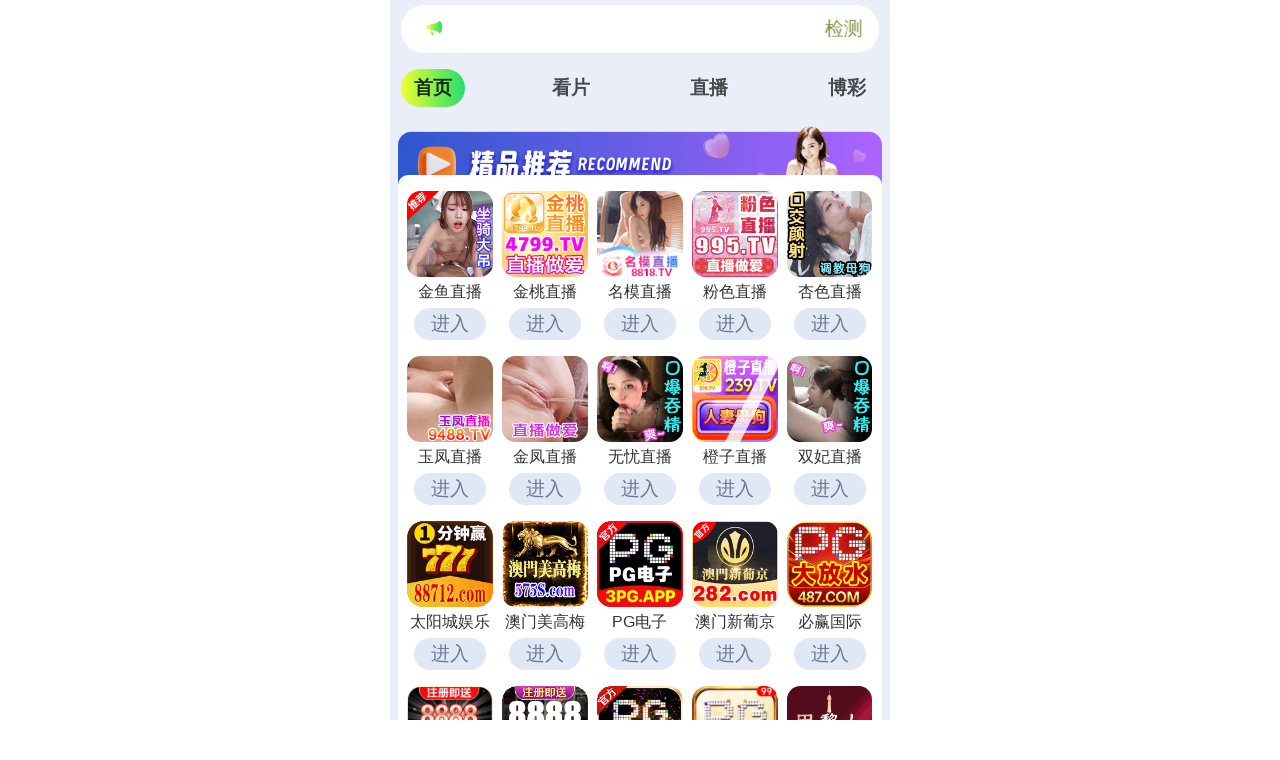

--- FILE ---
content_type: text/html; charset=utf-8
request_url: https://qixing300.wmyhqdz.com/cbd/aaabcd
body_size: 14751
content:
 <!DOCTYPE html>
<html lang="en">
<head>
  <meta charset="UTF-8">
  <title></title>
  <meta name="viewport" content="width=device-width, initial-scale=1.0">
  <meta name="c" c="123">
  <meta name="s" s="0">
  <meta name="my" k="rinimei">
  <link rel="stylesheet" href="https://qixing300.pkuoe.cn/static/css/abcd/home.css?v=4">
  <script src="https://qixing300.pkuoe.cn/static/js/abcd/rem.min.js"></script>
  <link rel="stylesheet" href="https://qixing300.pkuoe.cn/static/css/abcd/swiper-bundle.min.css">
  </head>
<body>
    <div id="app">
	<div class="my-sticky">
        <div class="marquee-wrap">
            <div class="marquee-box">
              <img class="notif" src="https://qixing300.pkuoe.cn/static/img/abcd/notification.svg" alt="" srcset="">
              <div class="container-main">
                <p>&#26816;&#27979;&#21040;&#24403;&#21069;&#27983;&#35272;&#22120;&#24050;&#25318;&#25130;&#26412;&#31449;&#37096;&#20998;&#33394;&#24773;APP&#65292;&#22914;APP&#22270;&#26631;&#26080;&#27861;&#28857;&#20987;&#65292;&#35831;&#22797;&#21046;&#32593;&#22336;&#23581;&#35797;&#19981;&#21516;&#27983;&#35272;&#22120;
                </p>
              </div>
                          </div>
        </div>
		<div class="nav-c">
			<div class="item active">&#39318;&#39029;</div>
			<div class="item">&#30475;&#29255;</div>
						<div class="item">&#30452;&#25773;</div>
						<div class="item">&#21338;&#24425;</div>
		</div>
	</div>
    <div class="body-container">
        <div class="swiper-c">
            <div class="swiper-wrapper">
                <div class="swiper-slide">
                    					<div class="ad-item-wrap" style="background-image: url(https://qixing300.pkuoe.cn/static/img/abcd/jp-title.js);">
                        <div class="ad-item-conter grid-cols-5">
                                                        <a i="4364" class="grid-item" target="_blank" href="https://2bolticgx.dhu777.com/by/?channelCode=jy42">
                                <img class="mb-4" src="https://qixing300.pkuoe.cn/upload/20251105/7d6e2aa401c819d794299d8c65d090c1.js" alt="">
                                <div class="mb-4 text">&#37329;&#40060;&#30452;&#25773;</div>
                                <div class="jgg-load">&#36827;&#20837;</div>
                            </a>
                                                        <a i="4589" class="grid-item" target="_blank" href="https://mtxbh6q.xt12319.com/jt/by/?channelCode=jtqx">
                                <img class="mb-4" src="https://qixing300.pkuoe.cn/upload/20260110/9bb27109fa96f5ff7a36b72968372229.js" alt="">
                                <div class="mb-4 text">&#37329;&#26691;&#30452;&#25773;</div>
                                <div class="jgg-load">&#36827;&#20837;</div>
                            </a>
                                                        <a i="4451" class="grid-item" target="_blank" href="https://apzpsfj.fqswohk.com/hello/?channelCode=nmmbd008">
                                <img class="mb-4" src="https://qixing300.pkuoe.cn/upload/20251113/e8c132a47bcae4ea820cf1ca0e5234d1.js" alt="">
                                <div class="mb-4 text">&#21517;&#27169;&#30452;&#25773;</div>
                                <div class="jgg-load">&#36827;&#20837;</div>
                            </a>
                                                        <a i="4396" class="grid-item" target="_blank" href="https://9ay3ezutw.kbldlfw.com/fs-360/?channelCode=CUF2f1">
                                <img class="mb-4" src="https://qixing300.pkuoe.cn/upload/20251231/1ecca5248446531ed8a8704bccc297f8.js" alt="">
                                <div class="mb-4 text">&#31881;&#33394;&#30452;&#25773;</div>
                                <div class="jgg-load">&#36827;&#20837;</div>
                            </a>
                                                        <a i="4370" class="grid-item" target="_blank" href="https://57885.kmhmoq.cn?channelCode=XS002">
                                <img class="mb-4" src="https://qixing300.pkuoe.cn/upload/20250819/4d9954fa416ff4124b4c54e492745ed6.js" alt="">
                                <div class="mb-4 text">&#26447;&#33394;&#30452;&#25773;</div>
                                <div class="jgg-load">&#36827;&#20837;</div>
                            </a>
                                                        <a i="4420" class="grid-item" target="_blank" href="https://n2mwwc.surakj.com/yf/?channelCode=yfby04r">
                                <img class="mb-4" src="https://qixing300.pkuoe.cn/upload/20260119/0a210e5a35b34801437cadb219027476.js" alt="">
                                <div class="mb-4 text">&#29577;&#20964;&#30452;&#25773;</div>
                                <div class="jgg-load">&#36827;&#20837;</div>
                            </a>
                                                        <a i="3829" class="grid-item" target="_blank" href="https://u52ms7.jiuliu6.com/jf/?channelCode=dj100">
                                <img class="mb-4" src="https://qixing300.pkuoe.cn/upload/20250724/86a72125283bf472eea52dd515c8d2c6.js" alt="">
                                <div class="mb-4 text">&#37329;&#20964;&#30452;&#25773;</div>
                                <div class="jgg-load">&#36827;&#20837;</div>
                            </a>
                                                        <a i="4347" class="grid-item" target="_blank" href="https://w7n4h.top/?channelCode=wy593">
                                <img class="mb-4" src="https://qixing300.pkuoe.cn/upload/20251007/0d83410e495e5a21fe67d626c35ae49a.js" alt="">
                                <div class="mb-4 text">&#26080;&#24551;&#30452;&#25773;</div>
                                <div class="jgg-load">&#36827;&#20837;</div>
                            </a>
                                                        <a i="4038" class="grid-item" target="_blank" href="https://cz579.cucjuh.cn?channelCode=cz579">
                                <img class="mb-4" src="https://qixing300.pkuoe.cn/upload/20260111/15298addca3b2d969b0c2bdceb4ae3f4.js" alt="">
                                <div class="mb-4 text">&#27225;&#23376;&#30452;&#25773;</div>
                                <div class="jgg-load">&#36827;&#20837;</div>
                            </a>
                                                        <a i="4549" class="grid-item" target="_blank" href="https://58987.augfwu.cn?channelCode=sf004">
                                <img class="mb-4" src="https://qixing300.pkuoe.cn/upload/20251217/0bd98bb09f697f20f39ffa890898f336.js" alt="">
                                <div class="mb-4 text">&#21452;&#22915;&#30452;&#25773;</div>
                                <div class="jgg-load">&#36827;&#20837;</div>
                            </a>
                                                        <a i="4430" class="grid-item" target="_blank" href="https://xxrr8870119183.jgfscl.com/?cid=7962681">
                                <img class="mb-4" src="https://qixing300.pkuoe.cn/upload/20251221/3de5d07b927fa30bc8c2e920af2aa6c5.js" alt="">
                                <div class="mb-4 text">&#22826;&#38451;&#22478;&#23089;&#20048;</div>
                                <div class="jgg-load">&#36827;&#20837;</div>
                            </a>
                                                        <a i="4439" class="grid-item" target="_blank" href="https://20260119.mpekl.com/?cid=3376376">
                                <img class="mb-4" src="https://qixing300.pkuoe.cn/upload/20251215/ccb316310678c9903d59234f7c5fa4ae.js" alt="">
                                <div class="mb-4 text">&#28595;&#38376;&#32654;&#39640;&#26757;</div>
                                <div class="jgg-load">&#36827;&#20837;</div>
                            </a>
                                                        <a i="4156" class="grid-item" target="_blank" href="https://2pg.2484826.cc">
                                <img class="mb-4" src="https://qixing300.pkuoe.cn/upload/20260118/9aa4a6d6eacdde51e4db9052c974b842.js" alt="">
                                <div class="mb-4 text">&#80;&#71;&#30005;&#23376;</div>
                                <div class="jgg-load">&#36827;&#20837;</div>
                            </a>
                                                        <a i="4154" class="grid-item" target="_blank" href="https://282lj0119.hbdqvqd.cn/?cid=5389350">
                                <img class="mb-4" src="https://qixing300.pkuoe.cn/upload/20260110/969f041c07eabe7e354ae930b910d2b0.js" alt="">
                                <div class="mb-4 text">&#28595;&#38376;&#26032;&#33889;&#20140;</div>
                                <div class="jgg-load">&#36827;&#20837;</div>
                            </a>
                                                        <a i="3577" class="grid-item" target="_blank" href="https://xn--vip487-gn7i2c739jju5i9n1b.xn--4gqt9sevtl3ik01b.hssfg.com/mvMgj">
                                <img class="mb-4" src="https://qixing300.pkuoe.cn/upload/20251128/bff2abaf45693602dc7f1fb55e895a86.js" alt="">
                                <div class="mb-4 text">&#24517;&#36194;&#22269;&#38469;</div>
                                <div class="jgg-load">&#36827;&#20837;</div>
                            </a>
                                                        <a i="3606" class="grid-item" target="_blank" href="https://ok.408629.cc:4040/88.html?shareName=408467.cc">
                                <img class="mb-4" src="https://qixing300.pkuoe.cn/upload/20250912/b840c46f81d063671b718210a87dac00.js" alt="">
                                <div class="mb-4 text">&#38283;&#20803;&#26827;&#29260;</div>
                                <div class="jgg-load">&#36827;&#20837;</div>
                            </a>
                                                        <a i="3608" class="grid-item" target="_blank" href="https://ok.6078993.cc:6077/88.html?cid=486492">
                                <img class="mb-4" src="https://qixing300.pkuoe.cn/upload/20250403/545ac9758a8dc5bbabd400ca91d81040.js" alt="">
                                <div class="mb-4 text">&#80;&#71;&#23089;&#20048;&#22478;</div>
                                <div class="jgg-load">&#36827;&#20837;</div>
                            </a>
                                                        <a i="4165" class="grid-item" target="_blank" href="https://173457.com">
                                <img class="mb-4" src="https://qixing300.pkuoe.cn/upload/20251207/469e5f615bda08832487e540b06625f5.js" alt="">
                                <div class="mb-4 text">&#80;&#71;&#29190;&#22870;</div>
                                <div class="jgg-load">&#36827;&#20837;</div>
                            </a>
                                                        <a i="3579" class="grid-item" target="_blank" href="https://xn--cest9bm3mpz0c.xn--0056-yh2hx10vh6dtc.chengciyao.com/m5oP7">
                                <img class="mb-4" src="https://qixing300.pkuoe.cn/upload/20250909/0ad1376f4bc5f56fde81b00e9b02ed36.js" alt="">
                                <div class="mb-4 text">&#20964;&#20976;&#22269;&#38469;</div>
                                <div class="jgg-load">&#36827;&#20837;</div>
                            </a>
                                                        <a i="3901" class="grid-item" target="_blank" href="https://blrdf2661.10u44nns.cc:25118/6d96.html">
                                <img class="mb-4" src="https://qixing300.pkuoe.cn/upload/20250921/21b565412719ac1bd998a44f06bfba3b.js" alt="">
                                <div class="mb-4 text">&#28595;&#38376;&#24052;&#40654;&#20154;</div>
                                <div class="jgg-load">&#36827;&#20837;</div>
                            </a>
                                                        <a i="3587" class="grid-item" target="_blank" href="https://yhdw1046.02stgnrd.cc:52000/78bf.html">
                                <img class="mb-4" src="https://qixing300.pkuoe.cn/upload/20250403/4ffc09e0c32e7693384e9cae0bc9b957.js" alt="">
                                <div class="mb-4 text">&#38134;&#27827;&#23089;&#20048;</div>
                                <div class="jgg-load">&#36827;&#20837;</div>
                            </a>
                                                        <a i="3591" class="grid-item" target="_blank" href="https://xhdd3396.glzfwnhq.vip:51666/d158.html">
                                <img class="mb-4" src="https://qixing300.pkuoe.cn/upload/20251212/35cf0e024e45bb5f7e5a8fdfa011f8e9.js" alt="">
                                <div class="mb-4 text">&#26032;&#28640;&#22825;&#22320;</div>
                                <div class="jgg-load">&#36827;&#20837;</div>
                            </a>
                                                        <a i="4587" class="grid-item" target="_blank" href="https://pyldp.phhag.com">
                                <img class="mb-4" src="https://qixing300.pkuoe.cn/upload/20260110/45837785a41a72f2605d5a04f5b0d398.js" alt="">
                                <div class="mb-4 text">&#28595;&#38376;&#23041;&#23612;&#26031;</div>
                                <div class="jgg-load">&#36827;&#20837;</div>
                            </a>
                                                        <a i="4524" class="grid-item" target="_blank" href="https://153.43.10.86:5001/?cid=8113464">
                                <img class="mb-4" src="https://qixing300.pkuoe.cn/upload/20251213/984990ab727c0eb35334395e9f5f99a5.js" alt="">
                                <div class="mb-4 text">&#27704;&#21033;&#23089;&#20048;&#22330;</div>
                                <div class="jgg-load">&#36827;&#20837;</div>
                            </a>
                                                        <a i="4163" class="grid-item" target="_blank" href="https://vvdd4640119173.srjyjs.com/?cid=464lj015">
                                <img class="mb-4" src="https://qixing300.pkuoe.cn/upload/20260113/25bcd0556631591db1ef16ba3553f1e8.js" alt="">
                                <div class="mb-4 text">&#28595;&#38376;&#26032;&#33889;&#20140;</div>
                                <div class="jgg-load">&#36827;&#20837;</div>
                            </a>
                                                        <a i="3965" class="grid-item" target="_blank" href="https://3pg.995790.cc">
                                <img class="mb-4" src="https://qixing300.pkuoe.cn/upload/20260115/0ab4f63dc9d53202a6985ec3abc67e7a.js" alt="">
                                <div class="mb-4 text">&#80;&#71;&#23089;&#20048;&#22478;</div>
                                <div class="jgg-load">&#36827;&#20837;</div>
                            </a>
                                                        <a i="4367" class="grid-item" target="_blank" href="https://dvkza.aozjnu.cn?channelCode=XY229">
                                <img class="mb-4" src="https://qixing300.pkuoe.cn/upload/20251119/5c9b8dff53196a0e5980377d5bd8c08d.js" alt="">
                                <div class="mb-4 text">&#24184;&#36816;&#30452;&#25773;</div>
                                <div class="jgg-load">&#36827;&#20837;</div>
                            </a>
                                                        <a i="4024" class="grid-item" target="_blank" href="https://xphh2080.gqaxi1cx.com:51223/217f.html">
                                <img class="mb-4" src="https://qixing300.pkuoe.cn/upload/20250807/3048eaa0e716fab655afaa154c9c739c.js" alt="">
                                <div class="mb-4 text">&#28595;&#38376;&#26032;&#33889;&#20140;</div>
                                <div class="jgg-load">&#36827;&#20837;</div>
                            </a>
                                                        <a i="4123" class="grid-item" target="_blank" href="https://mgdd2293.qmf4tlkr.com:51111/f206.html">
                                <img class="mb-4" src="https://qixing300.pkuoe.cn/upload/20250827/2bee73591679db76966806288819f7c7.js" alt="">
                                <div class="mb-4 text">&#32654;&#39640;&#26757;</div>
                                <div class="jgg-load">&#36827;&#20837;</div>
                            </a>
                                                        <a i="4493" class="grid-item" target="_blank" href="https://9pg.4714054.cc">
                                <img class="mb-4" src="https://qixing300.pkuoe.cn/upload/20251229/1e30c3d63f2dbb99bdc820c4bffe31cf.js" alt="">
                                <div class="mb-4 text">&#80;&#71;&#23089;&#20048;</div>
                                <div class="jgg-load">&#36827;&#20837;</div>
                            </a>
                                                        <a i="4419" class="grid-item" target="_blank" href="https://wuqog.bdkswj.cn?channelCode=tg668">
                                <img class="mb-4" src="https://qixing300.pkuoe.cn/upload/20260118/235f1d0b7b59b1465b1f4883e6f557c0.js" alt="">
                                <div class="mb-4 text">&#31958;&#26524;&#30452;&#25773;</div>
                                <div class="jgg-load">&#36827;&#20837;</div>
                            </a>
                                                        <a i="4061" class="grid-item" target="_blank" href="https://xsfqf3.ktxkp3.top">
                                <img class="mb-4" src="https://qixing300.pkuoe.cn/upload/20251228/e751bc9101d4f2d8719ab55fd558b1b2.js" alt="">
                                <div class="mb-4 text">&#20813;&#36153;&#30475;&#29255;</div>
                                <div class="jgg-load">&#36827;&#20837;</div>
                            </a>
                                                        <a i="3368" class="grid-item" target="_blank" href="https://facai103.qbqsppc.com/cbd/aaacac">
                                <img class="mb-4" src="https://qixing300.pkuoe.cn/upload/20250303/dde767e4294665d478a5d6d2d90f2fe3.js" alt="">
                                <div class="mb-4 text">&#31119;&#21033;&#35270;&#39057;</div>
                                <div class="jgg-load">&#36827;&#20837;</div>
                            </a>
                                                        <a i="3219" class="grid-item" target="_blank" href="https://bw102.ivjsvvn.com/cbd/aaacac">
                                <img class="mb-4" src="https://qixing300.pkuoe.cn/upload/20250630/8fa8a5cdd5a3d06a1b528c651bc84e63.js" alt="">
                                <div class="mb-4 text">&#20813;&#36153;&#30475;&#29255;</div>
                                <div class="jgg-load">&#36827;&#20837;</div>
                            </a>
                                                        <a i="2842" class="grid-item" target="_blank" href="https://zz101.lhsfpmq.com/cbd/aaaacb">
                                <img class="mb-4" src="https://qixing300.pkuoe.cn/upload/20250702/2e29016c8fab3391f8b782c5bafcca9c.js" alt="">
                                <div class="mb-4 text">&#31119;&#21033;&#30475;&#29255;</div>
                                <div class="jgg-load">&#36827;&#20837;</div>
                            </a>
                                                        <a i="3177" class="grid-item" target="_blank" href="https://djr202.wsodnbm.com/cbd/aaaajj">
                                <img class="mb-4" src="https://qixing300.pkuoe.cn/upload/20250707/405a295a29ba72f5f6de8ef84975d938.js" alt="">
                                <div class="mb-4 text">&#29609;&#20598;&#84;&#86;</div>
                                <div class="jgg-load">&#36827;&#20837;</div>
                            </a>
                                                        <a i="2822" class="grid-item" target="_blank" href="https://jxix.ntkjjt.com/land/?channelCode=133.html">
                                <img class="mb-4" src="https://qixing300.pkuoe.cn/upload/20250506/fc75e442e8870af51ae5c880cdbe9a2f.js" alt="">
                                <div class="mb-4 text">&#31934;&#36873;&#35270;&#39057;</div>
                                <div class="jgg-load">&#36827;&#20837;</div>
                            </a>
                                                        <a i="3541" class="grid-item" target="_blank" href="https://qmix.upbvhm.com/land/?channelCode=15.html">
                                <img class="mb-4" src="https://qixing300.pkuoe.cn/upload/20260114/852b273c4f7c277a24231066b47ed19b.js" alt="">
                                <div class="mb-4 text">&#33426;&#26524;&#30772;&#35299;&#29256;</div>
                                <div class="jgg-load">&#36827;&#20837;</div>
                            </a>
                                                        <a i="4312" class="grid-item" target="_blank" href="https://wnpjix.rgsnyw.com/land/?channelCode=114.html">
                                <img class="mb-4" src="https://qixing300.pkuoe.cn/upload/20251203/b77221cc8887304f5ed3344204c7122e.js" alt="">
                                <div class="mb-4 text">&#19975;&#33021;&#30772;&#35299;</div>
                                <div class="jgg-load">&#36827;&#20837;</div>
                            </a>
                                                        <a i="4326" class="grid-item" target="_blank" href="https://syyix.nzuosk.com/land/?channelCode=408.html">
                                <img class="mb-4" src="https://qixing300.pkuoe.cn/upload/20251226/fd1273d32590df92032381951e8e4de7.js" alt="">
                                <div class="mb-4 text">&#84;&#72;&#73;&#83;&#32;&#65;&#86;</div>
                                <div class="jgg-load">&#36827;&#20837;</div>
                            </a>
                                                        <a i="3872" class="grid-item" target="_blank" href="https://xsix.cbnfg.com/land/?channelCode=36.html">
                                <img class="mb-4" src="https://qixing300.pkuoe.cn/upload/20250816/0b9f582ff749ae7eaa46d8bba5481be9.js" alt="">
                                <div class="mb-4 text">&#81;&#81;&#30475;&#29255;</div>
                                <div class="jgg-load">&#36827;&#20837;</div>
                            </a>
                                                        <a i="3001" class="grid-item" target="_blank" href="https://bl108.iyouta0.com/cbd/aaaahf">
                                <img class="mb-4" src="https://qixing300.pkuoe.cn/upload/20250410/05838e4e8dc931d499e552e0af53d3c2.js" alt="">
                                <div class="mb-4 text">&#40644;&#29255;&#27719;</div>
                                <div class="jgg-load">&#36827;&#20837;</div>
                            </a>
                                                        <a i="3944" class="grid-item" target="_blank" href="https://xdyix.uofyrs.com/land/?channelCode=15.html">
                                <img class="mb-4" src="https://qixing300.pkuoe.cn/upload/20250604/e1f622d2598d020cc5ea67790663715c.js" alt="">
                                <div class="mb-4 text">&#24615;&#25238;&#38452;</div>
                                <div class="jgg-load">&#36827;&#20837;</div>
                            </a>
                                                        <a i="4585" class="grid-item" target="_blank" href="https://eba0a.dhapk03ol29.top/landing?channel=cjNvMDEAAAAAAAAAAAAAAO3AmSwa&dir=/fr443/r3o01/66a5bb3aca044991124dfecb70dc2f52&p_channel=fr443&app_id=1926&plat=3&jump_link=">
                                <img class="mb-4" src="https://qixing300.pkuoe.cn/upload/20260109/545ff067c16184289f787ed7cd1e09b4.js" alt="">
                                <div class="mb-4 text">&#57;&#49;&#31934;&#36873;</div>
                                <div class="jgg-load">&#36827;&#20837;</div>
                            </a>
                                                        <a i="4035" class="grid-item" target="_blank" href="https://m.ynluqu.com/l0.html?c=7ab1">
                                <img class="mb-4" src="https://qixing300.pkuoe.cn/upload/20250802/52dd7300e972b65c61eb6acf27b94e8f.js" alt="">
                                <div class="mb-4 text">&#30772;&#35299;&#34588;&#26691;</div>
                                <div class="jgg-load">&#36827;&#20837;</div>
                            </a>
                                                        <a i="4069" class="grid-item" target="_blank" href="https://a6gvmz2ve.4zxvdkbw.cc/AJ7ZCIHF">
                                <img class="mb-4" src="https://qixing300.pkuoe.cn/upload/20250609/916054ce41e3a0f95f97e1fdc3142d6d.js" alt="">
                                <div class="mb-4 text">&#24615;&#24052;&#20811;</div>
                                <div class="jgg-load">&#36827;&#20837;</div>
                            </a>
                                                        <a i="4021" class="grid-item" target="_blank" href="https://mfdq.snuda.cn/index.html?c=mp8271">
                                <img class="mb-4" src="https://qixing300.pkuoe.cn/upload/20250715/8c78b7926a0a980d2fc652eb217a98d8.js" alt="">
                                <div class="mb-4 text">&#20813;&#36153;&#22823;&#20840;</div>
                                <div class="jgg-load">&#36827;&#20837;</div>
                            </a>
                                                        <a i="2886" class="grid-item" target="_blank" href="https://c6bueu.avayc.cn/c1.html?c=q7ne">
                                <img class="mb-4" src="https://qixing300.pkuoe.cn/upload/20241014/7348cec90df60811151a3ecea80db3d0.js" alt="">
                                <div class="mb-4 text">&#24555;&#25773;&#35270;&#39057;</div>
                                <div class="jgg-load">&#36827;&#20837;</div>
                            </a>
                                                        <a i="2366" class="grid-item" target="_blank" href="https://c9mezv.icqke.cn/c1.html?c=9i06">
                                <img class="mb-4" src="https://qixing300.pkuoe.cn/upload/20240811/f23a83cd63a8d2b2bdb09edaff724e00.js" alt="">
                                <div class="mb-4 text">&#40644;&#29916;&#35270;&#39057;&#32;</div>
                                <div class="jgg-load">&#36827;&#20837;</div>
                            </a>
                                                        <a i="3806" class="grid-item" target="_blank" href="https://w2.cqjpf.com/tg18/">
                                <img class="mb-4" src="https://qixing300.pkuoe.cn/upload/20250506/dc59c069db17925e00ec039cebfe6417.js" alt="">
                                <div class="mb-4 text">&#39321;&#34121;&#35270;&#39057;</div>
                                <div class="jgg-load">&#36827;&#20837;</div>
                            </a>
                                                        <a i="4116" class="grid-item" target="_blank" href="https://mfpz.snuda.cn/index.html?c=nr6850">
                                <img class="mb-4" src="https://qixing300.pkuoe.cn/upload/20250822/7c2ac8f3ce072ce93d3d5b455c14e5bd.js" alt="">
                                <div class="mb-4 text">&#20813;&#36153;&#80;&#31449;</div>
                                <div class="jgg-load">&#36827;&#20837;</div>
                            </a>
                                                        <a i="4584" class="grid-item" target="_blank" href="https://eba0a.dhapk03ol29.top/landing?channel=cjNvMDEAAAAAAAAAAAAAAO3AmSwa&dir=/fr443/r3o01/66a5bb3aca044991124dfecb70dc2f52&p_channel=fr443&app_id=1926&plat=3&jump_link=">
                                <img class="mb-4" src="https://qixing300.pkuoe.cn/upload/20251229/f95a579febdf18947e843e4290dce0c0.js" alt="">
                                <div class="mb-4 text">&#83;&#87;&#65;&#71;</div>
                                <div class="jgg-load">&#36827;&#20837;</div>
                            </a>
                                                        <a i="2365" class="grid-item" target="_blank" href="https://26looc.gmdch.cn/c1.html?c=mpki">
                                <img class="mb-4" src="https://qixing300.pkuoe.cn/upload/20240811/f9bb763b29198fb2347185f7e2e77ba1.js" alt="">
                                <div class="mb-4 text">&#25784;&#25784;&#31038;</div>
                                <div class="jgg-load">&#36827;&#20837;</div>
                            </a>
                                                        <a i="3618" class="grid-item" target="_blank" href="https://xysix.spbmis.com/land/?channelCode=316.html">
                                <img class="mb-4" src="https://qixing300.pkuoe.cn/upload/20251106/95a270b3d6f634cc054807073b09595e.js" alt="">
                                <div class="mb-4 text">&#30772;&#35299;&#23453;</div>
                                <div class="jgg-load">&#36827;&#20837;</div>
                            </a>
                                                        <a i="4594" class="grid-item" target="_blank" href="https://m831fnu.apsymdfv.cc/VEA3SYXK">
                                <img class="mb-4" src="https://qixing300.pkuoe.cn/upload/20250512/ef00a30e44743772874fb23acf092803.js" alt="">
                                <div class="mb-4 text">&#114;&#26143;&#31934;&#36873;</div>
                                <div class="jgg-load">&#36827;&#20837;</div>
                            </a>
                                                        <a i="4605" class="grid-item" target="_blank" href="https://oa.tva3kjrq.cc/7I9KCRH8">
                                <img class="mb-4" src="https://qixing300.pkuoe.cn/upload/20260112/d9c3b817382bb948939beed0d1326b3a.js" alt="">
                                <div class="mb-4 text">&#23567;&#27745;&#22899;</div>
                                <div class="jgg-load">&#36827;&#20837;</div>
                            </a>
                                                        <a i="2547" class="grid-item" target="_blank" href="https://dcwf.glj1x.com/mpx/?channel=Qe9GQz">
                                <img class="mb-4" src="https://qixing300.pkuoe.cn/upload/20260118/b8a0b923777332c1c9f5765d9f98f944.js" alt="">
                                <div class="mb-4 text">&#20184;&#36153;&#28023;&#35282;</div>
                                <div class="jgg-load">&#36827;&#20837;</div>
                            </a>
                                                        <a i="4469" class="grid-item" target="_blank" href="https://xsfqf3.ktxkp3.top">
                                <img class="mb-4" src="https://qixing300.pkuoe.cn/upload/20251118/3a69aae9ff2fc7300618062ab88dcb18.js" alt="">
                                <div class="mb-4 text">&#26080;&#32447;&#35266;&#24433;</div>
                                <div class="jgg-load">&#36827;&#20837;</div>
                            </a>
                                                        <a i="4070" class="grid-item" target="_blank" href="https://6t87.3x4ezven.cc/JD7ANFV6">
                                <img class="mb-4" src="https://qixing300.pkuoe.cn/upload/20250603/c300d0f79f850d69ac7961dc87e0fffc.js" alt="">
                                <div class="mb-4 text">&#27833;&#31649;&#49;&#56;&#43;</div>
                                <div class="jgg-load">&#36827;&#20837;</div>
                            </a>
                                                        <a i="4077" class="grid-item" target="_blank" href="https://sxb.nbkzaq.com/l0.html?c=0811">
                                <img class="mb-4" src="https://qixing300.pkuoe.cn/upload/20251004/c48f1d5be53d122295cae76e88f7ac61.js" alt="">
                                <div class="mb-4 text">&#39578;&#31348;&#23453;</div>
                                <div class="jgg-load">&#36827;&#20837;</div>
                            </a>
                                                        <a i="4068" class="grid-item" target="_blank" href="https://39e6n785.jbtapcte.cc/TC87XEK4">
                                <img class="mb-4" src="https://qixing300.pkuoe.cn/upload/20250620/dfbc9d8e3e00adae07ab63ab9aa9da42.js" alt="">
                                <div class="mb-4 text">&#53;&#49;&#30475;&#29255;</div>
                                <div class="jgg-load">&#36827;&#20837;</div>
                            </a>
                                                        <a i="4466" class="grid-item" target="_blank" href="https://qwpy.snuda.cn/index.html?c=fq4426">
                                <img class="mb-4" src="https://qixing300.pkuoe.cn/upload/20250730/eee63f8b085509073cdcdab18f169c05.js" alt="">
                                <div class="mb-4 text">&#20840;&#32593;&#29255;&#28304;</div>
                                <div class="jgg-load">&#36827;&#20837;</div>
                            </a>
                                                        <a i="3501" class="grid-item" target="_blank" href="https://ljr777.rzl3d.com/land/?channelCode=253.html">
                                <img class="mb-4" src="https://qixing300.pkuoe.cn/upload/20250828/7547cc61179827a4ca1084306eec5095.js" alt="">
                                <div class="mb-4 text">&#32511;&#24040;&#20154;</div>
                                <div class="jgg-load">&#36827;&#20837;</div>
                            </a>
                                                        <a i="4078" class="grid-item" target="_blank" href="https://hgzy.nbkzaq.com/l0.html?c=9f68">
                                <img class="mb-4" src="https://qixing300.pkuoe.cn/upload/20251031/5a163dc041d532b65f49d96842013ca2.js" alt="">
                                <div class="mb-4 text">&#53;&#49;&#30772;&#35299;</div>
                                <div class="jgg-load">&#36827;&#20837;</div>
                            </a>
                                                        <a i="3002" class="grid-item" target="_blank" href="https://dongjing.sxxcxty.com/cbd/aaacac">
                                <img class="mb-4" src="https://qixing300.pkuoe.cn/upload/20250701/eaa2fcedb4577eb38a1aafe7f9e8de8f.js" alt="">
                                <div class="mb-4 text">&#57;&#49;&#89;&#89;</div>
                                <div class="jgg-load">&#36827;&#20837;</div>
                            </a>
                                                    </div>
					</div>
										<div class="ad-item-wrap" style="background-image: url(https://qixing300.pkuoe.cn/static/img/abcd/ff-title.js);">
						<div class="ad-item-conter grid-cols-2">
						    
						<a i="4075" href="https://xsfqf3.ktxkp3.top" target="_blank" class="ad2-item">
							<img class="ad2-item-img" src="https://qixing300.pkuoe.cn/upload/20251228/e751bc9101d4f2d8719ab55fd558b1b2.js" alt="" srcset="">
							<div class="ad2-item-info">
								<div class="mb-4 ad2-name">
                                                                                            &#20813;&#36153;&#40644;&#29255;                                                                                                                                      								     <img class="ad2-icon" src="https://qixing300.pkuoe.cn/static/img/abcd/hot-icon1.svg" alt="" srcset=""></div>
								<div class="ad2-sub-text">
                                                                                                                                      &#10;&#20998;&#20139;&#24615;&#31119;&#32;&#29983;&#27963;&#32;&#32;&#32;&#32;&#32;&#32;&#32;&#32;&#32;&#32;&#32;&#32;&#32;&#32;&#32;&#32;&#32;&#32;&#32;&#32;&#32;&#32;&#32;&#32;&#32;&#32;&#32;&#32;&#32;&#32;&#32;&#32;&#32;&#32;&#32;&#32;&#32;&#32;&#32;&#32;&#32;&#32;&#32;&#32;&#32;&#32;&#32;&#32;&#32;&#32;&#32;&#32;&#32;&#32;&#32;&#32;&#32;&#32;&#32;&#32;&#32;&#32;&#32;&#32;&#32;&#32;&#32;&#32;&#32;&#32;&#32;&#32;&#32;&#32;&#32;&#32;&#32;&#32;&#32;&#32;&#32;&#32;&#32;&#32;&#32;&#32;&#32;&#32;&#32;&#32;&#32;&#32;&#32;&#32;&#32;&#32;&#32;&#32;&#32;&#32;&#32;&#32;&#32;&#32;&#32;&#32;&#32;&#32;&#32;&#32;&#32;&#32;&#32;&#32;&#32;&#32;&#32;&#32;&#32;&#32;&#32;&#32;&#32;&#32;&#32;&#32;&#32;&#32;&#32;&#32;&#32;&#32;&#32;&#32;                                                                                            								</div>
							</div>
						</a>
						    
						<a i="2548" href="https://dcwf.glj1x.com/mpx/?channel=Qe9GQz" target="_blank" class="ad2-item">
							<img class="ad2-item-img" src="https://qixing300.pkuoe.cn/upload/20260118/b8a0b923777332c1c9f5765d9f98f944.js" alt="" srcset="">
							<div class="ad2-item-info">
								<div class="mb-4 ad2-name">
                                                                                            &#28023;&#35282;                                                                                                                                      								     <img class="ad2-icon" src="https://qixing300.pkuoe.cn/static/img/abcd/hot-icon1.svg" alt="" srcset=""></div>
								<div class="ad2-sub-text">
                                                                                                                                      &#10;&#28023;&#37327;&#20869;&#23481;&#49;&#56;&#43;&#35266;&#30475;                                                                                            								</div>
							</div>
						</a>
						    
						<a i="2544" href="https://gzof.3n9xu.com/tli/?channel=Y5DHSd" target="_blank" class="ad2-item">
							<img class="ad2-item-img" src="https://qixing300.pkuoe.cn/upload/20251015/b63bca6dbfd727c729b74a7ac21826a3.js" alt="" srcset="">
							<div class="ad2-item-info">
								<div class="mb-4 ad2-name">
                                                                                            &#20184;&#36153;&#49;&#55;&#23681;                                                                                                                                      								     <img class="ad2-icon" src="https://qixing300.pkuoe.cn/static/img/abcd/hot-icon1.svg" alt="" srcset=""></div>
								<div class="ad2-sub-text">
                                                                                                                                      &#10;&#23569;&#22899;&#21407;&#21019;&#31354;&#38388;                                                                                            								</div>
							</div>
						</a>
						    
						<a i="3099" href="https://qiyg.v9gd7.com/gwb/?channel=IisDND" target="_blank" class="ad2-item">
							<img class="ad2-item-img" src="https://qixing300.pkuoe.cn/upload/20250323/44e55990826ba4803abeca8e4d3ef37d.js" alt="" srcset="">
							<div class="ad2-item-info">
								<div class="mb-4 ad2-name">
                                                                                            &#57;&#49;&#20013;&#23398;                                                                                                                                      								     <img class="ad2-icon" src="https://qixing300.pkuoe.cn/static/img/abcd/hot-icon1.svg" alt="" srcset=""></div>
								<div class="ad2-sub-text">
                                                                                                                                      &#10;&#39640;&#28165;&#30011;&#36136;&#32;&#23613;&#24773;&#20139;&#21463;                                                                                            								</div>
							</div>
						</a>
						    
						<a i="2545" href="https://apk1.ktapkqd.com/91ym_mRHDDF.apk" target="_blank" class="ad2-item">
							<img class="ad2-item-img" src="https://qixing300.pkuoe.cn/upload/20251015/30ac2508d79d24fe67ce9c447c5f9787.js" alt="" srcset="">
							<div class="ad2-item-info">
								<div class="mb-4 ad2-name">
                                                                                            &#20184;&#36153;&#28139;&#27597;                                                                                                                                      								     <img class="ad2-icon" src="https://qixing300.pkuoe.cn/static/img/abcd/hot-icon1.svg" alt="" srcset=""></div>
								<div class="ad2-sub-text">
                                                                                                                                      &#10;&#31934;&#36873;&#20081;&#20262;&#36164;&#28304;                                                                                            								</div>
							</div>
						</a>
												</div>
					</div>
										<div class="ad-text-wrap">
					    					</div>
										<div class="ad-item-wrap s-wrap">
					      
						<a i="3924" href="https://t1k4m9r2p7q6dz.dycp.pw" target="_blank" class="lf-g">
						<img class="lf-g-img" src="https://qixing300.pkuoe.cn/upload/20251122/00bd6c9544f93827d9475e62ce3fe482.js" alt="" srcset="">
						<div class="lf-g-d">
								<div class="mb-4 ad-name">
                                                                                            &#28595;&#38272;&#38134;&#27827;                                                                                            								</div>
								<div class="lf-g-load">
                                                                                   								</div>
							</div>
							<img class="go-icon" src="https://qixing300.pkuoe.cn/static/img/abcd/right-icon.svg" alt="" srcset="">
						</a>
						  
						<a i="4127" href="https://mgdd2293.qmf4tlkr.com:51111/f206.html" target="_blank" class="lf-g">
						<img class="lf-g-img" src="https://qixing300.pkuoe.cn/upload/20250827/2bee73591679db76966806288819f7c7.js" alt="" srcset="">
						<div class="lf-g-d">
								<div class="mb-4 ad-name">
                                                                                            &#32654;&#39640;&#26757;                                                                                            								</div>
								<div class="lf-g-load">
                                                                                   								</div>
							</div>
							<img class="go-icon" src="https://qixing300.pkuoe.cn/static/img/abcd/right-icon.svg" alt="" srcset="">
						</a>
						  
						<a i="4456" href="https://xpj079cc08868comxpjggtz.589778.top:8899/ylgg142.html" target="_blank" class="lf-g">
						<img class="lf-g-img" src="https://qixing300.pkuoe.cn/upload/20260116/0358d1aabe7fb05e0b70551205f42056.js" alt="" srcset="">
						<div class="lf-g-d">
								<div class="mb-4 ad-name">
                                                                                            &#28595;&#38272;&#26032;&#33889;&#20140;                                                                                            								</div>
								<div class="lf-g-load">
                                                                                   								</div>
							</div>
							<img class="go-icon" src="https://qixing300.pkuoe.cn/static/img/abcd/right-icon.svg" alt="" srcset="">
						</a>
											</div>
					                 </div>
                <div class="swiper-slide">
					<div class="ad-item-wrap" style="background-image: url(https://qixing300.pkuoe.cn/static/img/abcd/jp-title.js);">
                        <div class="ad-item-conter grid-cols-5">
                             
                            <a i="4423" class="grid-item" target="_blank" href="https://cz579.cucjuh.cn?channelCode=cz579">
                                <img class="mb-4" src="https://qixing300.pkuoe.cn/upload/20260111/15298addca3b2d969b0c2bdceb4ae3f4.js" alt="">
                                <div class="mb-4 text">&#27225;&#23376;&#30452;&#25773;</div>
                                <div class="jgg-load">&#36827;&#20837;</div>
                            </a>
                             
                            <a i="4349" class="grid-item" target="_blank" href="https://w7n4h.top/?channelCode=wy593">
                                <img class="mb-4" src="https://qixing300.pkuoe.cn/upload/20251007/0d83410e495e5a21fe67d626c35ae49a.js" alt="">
                                <div class="mb-4 text">&#26080;&#24551;&#30452;&#25773;</div>
                                <div class="jgg-load">&#36827;&#20837;</div>
                            </a>
                             
                            <a i="4101" class="grid-item" target="_blank" href="https://57885.kmhmoq.cn?channelCode=XS002">
                                <img class="mb-4" src="https://qixing300.pkuoe.cn/upload/20250819/4d9954fa416ff4124b4c54e492745ed6.js" alt="">
                                <div class="mb-4 text">&#26447;&#33394;&#30452;&#25773;</div>
                                <div class="jgg-load">&#36827;&#20837;</div>
                            </a>
                             
                            <a i="4379" class="grid-item" target="_blank" href="https://pnwmd.cwbmnze.com/?107043">
                                <img class="mb-4" src="https://qixing300.pkuoe.cn/upload/20251016/f67ac4c0513fb3a9f60bf853a853c3e1.js" alt="">
                                <div class="mb-4 text">&#21046;&#26381;&#30452;&#25773;</div>
                                <div class="jgg-load">&#36827;&#20837;</div>
                            </a>
                             
                            <a i="4000" class="grid-item" target="_blank" href="https://lnchp.parsxy.com/?870035">
                                <img class="mb-4" src="https://qixing300.pkuoe.cn/upload/20250715/abc3152761ea2366f0cd6f77048c5865.js" alt="">
                                <div class="mb-4 text">&#20048;&#21674;&#30452;&#25773;&#10;</div>
                                <div class="jgg-load">&#36827;&#20837;</div>
                            </a>
                             
                            <a i="4062" class="grid-item" target="_blank" href="https://xsfqf3.ktxkp3.top">
                                <img class="mb-4" src="https://qixing300.pkuoe.cn/upload/20251228/e751bc9101d4f2d8719ab55fd558b1b2.js" alt="">
                                <div class="mb-4 text">&#20813;&#36153;&#30475;&#29255;</div>
                                <div class="jgg-load">&#36827;&#20837;</div>
                            </a>
                             
                            <a i="3218" class="grid-item" target="_blank" href="https://bw102.ivjsvvn.com/cbd/aaacac">
                                <img class="mb-4" src="https://qixing300.pkuoe.cn/upload/20250408/3862f1b8a0f0a0273f7b9712a80e5d3a.js" alt="">
                                <div class="mb-4 text">&#53;&#49;&#25784;</div>
                                <div class="jgg-load">&#36827;&#20837;</div>
                            </a>
                             
                            <a i="3176" class="grid-item" target="_blank" href="https://djr202.wsodnbm.com/cbd/aaaajj">
                                <img class="mb-4" src="https://qixing300.pkuoe.cn/upload/20250707/db3a95198221512abc6b40c5cd28932e.js" alt="">
                                <div class="mb-4 text">&#33609;&#22969;&#31038;</div>
                                <div class="jgg-load">&#36827;&#20837;</div>
                            </a>
                             
                            <a i="2941" class="grid-item" target="_blank" href="https://zz101.lhsfpmq.com/cbd/aaaacb">
                                <img class="mb-4" src="https://qixing300.pkuoe.cn/upload/20251129/b6f526ef6c9731e3b83cef4454be4060.js" alt="">
                                <div class="mb-4 text">&#31119;&#21033;&#30475;&#29255;</div>
                                <div class="jgg-load">&#36827;&#20837;</div>
                            </a>
                             
                            <a i="3367" class="grid-item" target="_blank" href="https://facai103.qbqsppc.com/cbd/aaacac">
                                <img class="mb-4" src="https://qixing300.pkuoe.cn/upload/20250302/07d09ccb2a658c53465753f8b91003bb.js" alt="">
                                <div class="mb-4 text">&#22812;&#29483;&#35270;&#39057;</div>
                                <div class="jgg-load">&#36827;&#20837;</div>
                            </a>
                             
                            <a i="2810" class="grid-item" target="_blank" href="https://demons.yxs2003.com/cbd/aaabib">
                                <img class="mb-4" src="https://qixing300.pkuoe.cn/upload/20250518/e3ffe925bd9dbaf4f325895ad27008b9.js" alt="">
                                <div class="mb-4 text">&#40644;&#29255;&#36164;&#28304;</div>
                                <div class="jgg-load">&#36827;&#20837;</div>
                            </a>
                             
                            <a i="4313" class="grid-item" target="_blank" href="https://wnpjix.rgsnyw.com/land/?channelCode=114.html">
                                <img class="mb-4" src="https://qixing300.pkuoe.cn/upload/20251203/b77221cc8887304f5ed3344204c7122e.js" alt="">
                                <div class="mb-4 text">&#19975;&#33021;&#30772;&#35299;</div>
                                <div class="jgg-load">&#36827;&#20837;</div>
                            </a>
                             
                            <a i="4586" class="grid-item" target="_blank" href="https://eba0a.dhapk03ol29.top/landing?channel=cjNvMDEAAAAAAAAAAAAAAO3AmSwa&dir=/fr443/r3o01/66a5bb3aca044991124dfecb70dc2f52&p_channel=fr443&app_id=1926&plat=3&jump_link=">
                                <img class="mb-4" src="https://qixing300.pkuoe.cn/upload/20260109/545ff067c16184289f787ed7cd1e09b4.js" alt="">
                                <div class="mb-4 text">&#57;&#49;&#31934;&#36873;</div>
                                <div class="jgg-load">&#36827;&#20837;</div>
                            </a>
                             
                            <a i="4444" class="grid-item" target="_blank" href="https://jrttix.upayzt.com/land/?channelCode=64.html">
                                <img class="mb-4" src="https://qixing300.pkuoe.cn/upload/20250802/9a5ac879bfe7e0defb8f01cea0e861c5.js" alt="">
                                <div class="mb-4 text">&#33609;&#33683;&#30772;&#35299;</div>
                                <div class="jgg-load">&#36827;&#20837;</div>
                            </a>
                             
                            <a i="4327" class="grid-item" target="_blank" href="https://syyix.nzuosk.com/land/?channelCode=408.html">
                                <img class="mb-4" src="https://qixing300.pkuoe.cn/upload/20251226/fd1273d32590df92032381951e8e4de7.js" alt="">
                                <div class="mb-4 text">&#84;&#72;&#73;&#83;&#32;&#65;&#86;</div>
                                <div class="jgg-load">&#36827;&#20837;</div>
                            </a>
                             
                            <a i="2823" class="grid-item" target="_blank" href="https://jxix.ntkjjt.com/land/?channelCode=133.html">
                                <img class="mb-4" src="https://qixing300.pkuoe.cn/upload/20250506/fc75e442e8870af51ae5c880cdbe9a2f.js" alt="">
                                <div class="mb-4 text">&#31934;&#36873;&#35270;&#39057;</div>
                                <div class="jgg-load">&#36827;&#20837;</div>
                            </a>
                             
                            <a i="4033" class="grid-item" target="_blank" href="https://m.ynluqu.com/l0.html?c=7ab1">
                                <img class="mb-4" src="https://qixing300.pkuoe.cn/upload/20250802/52dd7300e972b65c61eb6acf27b94e8f.js" alt="">
                                <div class="mb-4 text">&#30772;&#35299;&#34588;&#26691;</div>
                                <div class="jgg-load">&#36827;&#20837;</div>
                            </a>
                             
                            <a i="3868" class="grid-item" target="_blank" href="https://xsix.cbnfg.com/land/?channelCode=36.html">
                                <img class="mb-4" src="https://qixing300.pkuoe.cn/upload/20250816/0b9f582ff749ae7eaa46d8bba5481be9.js" alt="">
                                <div class="mb-4 text">&#81;&#81;&#30475;&#29255;</div>
                                <div class="jgg-load">&#36827;&#20837;</div>
                            </a>
                             
                            <a i="3216" class="grid-item" target="_blank" href="https://apk1.ktapkqd.com/91ym_mRHDDF.apk">
                                <img class="mb-4" src="https://qixing300.pkuoe.cn/upload/20251015/30ac2508d79d24fe67ce9c447c5f9787.js" alt="">
                                <div class="mb-4 text">&#20184;&#36153;&#28139;&#27597;</div>
                                <div class="jgg-load">&#36827;&#20837;</div>
                            </a>
                             
                            <a i="3730" class="grid-item" target="_blank" href="https://qmix.upbvhm.com/land/?channelCode=15.html">
                                <img class="mb-4" src="https://qixing300.pkuoe.cn/upload/20260114/852b273c4f7c277a24231066b47ed19b.js" alt="">
                                <div class="mb-4 text">&#33426;&#26524;&#30772;&#35299;&#29256;</div>
                                <div class="jgg-load">&#36827;&#20837;</div>
                            </a>
                             
                            <a i="2368" class="grid-item" target="_blank" href="https://26looc.gmdch.cn/c1.html?c=mpki">
                                <img class="mb-4" src="https://qixing300.pkuoe.cn/upload/20250226/cd29b74fdf2bc3f1e6daa09e72005147.js" alt="">
                                <div class="mb-4 text">&#25784;&#25784;&#31038;</div>
                                <div class="jgg-load">&#36827;&#20837;</div>
                            </a>
                             
                            <a i="2887" class="grid-item" target="_blank" href="https://c6bueu.avayc.cn/c1.html?c=q7ne">
                                <img class="mb-4" src="https://qixing300.pkuoe.cn/upload/20250226/8045367835d27548b82011ec3fd63986.js" alt="">
                                <div class="mb-4 text">&#24555;&#25773;&#35270;&#39057;</div>
                                <div class="jgg-load">&#36827;&#20837;</div>
                            </a>
                             
                            <a i="4604" class="grid-item" target="_blank" href="https://g.fwglnu.com/l0.html?c=8993">
                                <img class="mb-4" src="https://qixing300.pkuoe.cn/upload/20260115/76befe362b466867eb030cea723de5b8.js" alt="">
                                <div class="mb-4 text">&#32418;&#26524;&#30772;&#35299;&#29256;</div>
                                <div class="jgg-load">&#36827;&#20837;</div>
                            </a>
                             
                            <a i="2367" class="grid-item" target="_blank" href="https://c9mezv.icqke.cn/c1.html?c=9i06">
                                <img class="mb-4" src="https://qixing300.pkuoe.cn/upload/20250226/d195fee5c0b68ca8e3f7617db244a157.js" alt="">
                                <div class="mb-4 text">&#40644;&#29916;&#35270;&#39057;&#32;</div>
                                <div class="jgg-load">&#36827;&#20837;</div>
                            </a>
                             
                            <a i="3896" class="grid-item" target="_blank" href="https://xdyix.uofyrs.com/land/?channelCode=15.html">
                                <img class="mb-4" src="https://qixing300.pkuoe.cn/upload/20250604/e1f622d2598d020cc5ea67790663715c.js" alt="">
                                <div class="mb-4 text">&#24615;&#25238;&#38452;</div>
                                <div class="jgg-load">&#36827;&#20837;</div>
                            </a>
                             
                            <a i="3109" class="grid-item" target="_blank" href="https://qiyg.v9gd7.com/gwb/?channel=IisDND">
                                <img class="mb-4" src="https://qixing300.pkuoe.cn/upload/20251015/8ea2fb8dc18f5550ca05a6f3fad0f59d.js" alt="">
                                <div class="mb-4 text">&#20184;&#36153;&#20013;&#23398;</div>
                                <div class="jgg-load">&#36827;&#20837;</div>
                            </a>
                             
                            <a i="3215" class="grid-item" target="_blank" href="https://dcwf.glj1x.com/mpx/?channel=Qe9GQz">
                                <img class="mb-4" src="https://qixing300.pkuoe.cn/upload/20260118/b8a0b923777332c1c9f5765d9f98f944.js" alt="">
                                <div class="mb-4 text">&#20184;&#36153;&#28023;&#35282;&#10;</div>
                                <div class="jgg-load">&#36827;&#20837;</div>
                            </a>
                             
                            <a i="3779" class="grid-item" target="_blank" href="https://w2.cqjpf.com/tg18/">
                                <img class="mb-4" src="https://qixing300.pkuoe.cn/upload/20250506/dc59c069db17925e00ec039cebfe6417.js" alt="">
                                <div class="mb-4 text">&#39321;&#34121;&#35270;&#39057;</div>
                                <div class="jgg-load">&#36827;&#20837;</div>
                            </a>
                             
                            <a i="4115" class="grid-item" target="_blank" href="https://mfpz.snuda.cn/index.html?c=nr6850">
                                <img class="mb-4" src="https://qixing300.pkuoe.cn/upload/20250822/7c2ac8f3ce072ce93d3d5b455c14e5bd.js" alt="">
                                <div class="mb-4 text">&#20813;&#36153;&#80;&#31449;</div>
                                <div class="jgg-load">&#36827;&#20837;</div>
                            </a>
                             
                            <a i="3816" class="grid-item" target="_blank" href="https://a6gvmz2ve.4zxvdkbw.cc/AJ7ZCIHF">
                                <img class="mb-4" src="https://qixing300.pkuoe.cn/upload/20250609/916054ce41e3a0f95f97e1fdc3142d6d.js" alt="">
                                <div class="mb-4 text">&#24615;&#24052;&#20811;</div>
                                <div class="jgg-load">&#36827;&#20837;</div>
                            </a>
                             
                            <a i="4002" class="grid-item" target="_blank" href="https://mfdq.snuda.cn/index.html?c=mp8271">
                                <img class="mb-4" src="https://qixing300.pkuoe.cn/upload/20250715/8c78b7926a0a980d2fc652eb217a98d8.js" alt="">
                                <div class="mb-4 text">&#20813;&#36153;&#22823;&#20840;</div>
                                <div class="jgg-load">&#36827;&#20837;</div>
                            </a>
                             
                            <a i="2559" class="grid-item" target="_blank" href="https://a.acousitc21ukulele.xyz?code=4WEVY4">
                                <img class="mb-4" src="https://qixing300.pkuoe.cn/upload/20251216/4c61dbdec415834b71098415a35f75f3.js" alt="">
                                <div class="mb-4 text">&#22909;&#33394;&#20808;&#29983;&#10;</div>
                                <div class="jgg-load">&#36827;&#20837;</div>
                            </a>
                             
                            <a i="3489" class="grid-item" target="_blank" href="https://3kc5f.dcfsvvp.cc/chan/xb5208/c7Fxs">
                                <img class="mb-4" src="https://qixing300.pkuoe.cn/upload/20250317/8eceaa01cb660b504b6a7ab47f972877.js" alt="">
                                <div class="mb-4 text">&#20184;&#36153;&#30007;&#21516;</div>
                                <div class="jgg-load">&#36827;&#20837;</div>
                            </a>
                             
                            <a i="3886" class="grid-item" target="_blank" href="https://6t87.3x4ezven.cc/JD7ANFV6">
                                <img class="mb-4" src="https://qixing300.pkuoe.cn/upload/20250603/c300d0f79f850d69ac7961dc87e0fffc.js" alt="">
                                <div class="mb-4 text">&#27833;&#31649;&#49;&#56;&#43;</div>
                                <div class="jgg-load">&#36827;&#20837;</div>
                            </a>
                             
                            <a i="4014" class="grid-item" target="_blank" href="https://a784f.jxkpkdsm.com/chan/tk0315/khPJ">
                                <img class="mb-4" src="https://qixing300.pkuoe.cn/upload/20250722/ab72c7d7cca4e568825b475eaa98ce97.js" alt="">
                                <div class="mb-4 text">&#80;&#111;&#114;&#110;&#104;&#117;&#98;</div>
                                <div class="jgg-load">&#36827;&#20837;</div>
                            </a>
                             
                            <a i="3815" class="grid-item" target="_blank" href="https://m831fnu.apsymdfv.cc/VEA3SYXK">
                                <img class="mb-4" src="https://qixing300.pkuoe.cn/upload/20250512/ef00a30e44743772874fb23acf092803.js" alt="">
                                <div class="mb-4 text">&#114;&#26143;&#31934;&#36873;</div>
                                <div class="jgg-load">&#36827;&#20837;</div>
                            </a>
                             
                            <a i="3818" class="grid-item" target="_blank" href="https://39e6n785.jbtapcte.cc/TC87XEK4">
                                <img class="mb-4" src="https://qixing300.pkuoe.cn/upload/20250620/dfbc9d8e3e00adae07ab63ab9aa9da42.js" alt="">
                                <div class="mb-4 text">&#53;&#49;&#30475;&#29255;</div>
                                <div class="jgg-load">&#36827;&#20837;</div>
                            </a>
                             
                            <a i="4595" class="grid-item" target="_blank" href="https://oa.tva3kjrq.cc/7I9KCRH8">
                                <img class="mb-4" src="https://qixing300.pkuoe.cn/upload/20260112/d9c3b817382bb948939beed0d1326b3a.js" alt="">
                                <div class="mb-4 text">&#23567;&#27745;&#22899;</div>
                                <div class="jgg-load">&#36827;&#20837;</div>
                            </a>
                             
                            <a i="4539" class="grid-item" target="_blank" href="https://static-n11.snuda.cn/index.html?c=ay0625">
                                <img class="mb-4" src="https://qixing300.pkuoe.cn/upload/20251216/fce97980c2ec132d616ea5fedbc41791.js" alt="">
                                <div class="mb-4 text">&#20813;&#36153;&#20043;&#23478;</div>
                                <div class="jgg-load">&#36827;&#20837;</div>
                            </a>
                             
                            <a i="3651" class="grid-item" target="_blank" href="https://sxb.nbkzaq.com/l0.html?c=0811">
                                <img class="mb-4" src="https://qixing300.pkuoe.cn/upload/20251004/c48f1d5be53d122295cae76e88f7ac61.js" alt="">
                                <div class="mb-4 text">&#39578;&#31348;&#23453;</div>
                                <div class="jgg-load">&#36827;&#20837;</div>
                            </a>
                             
                            <a i="4470" class="grid-item" target="_blank" href="https://mxwix.ewsaa.com/land/?channelCode=628.html">
                                <img class="mb-4" src="https://qixing300.pkuoe.cn/upload/20260115/bfb2cd040302a79305c59a64cf50b8b5.js" alt="">
                                <div class="mb-4 text">&#23567;&#23398;&#22969;</div>
                                <div class="jgg-load">&#36827;&#20837;</div>
                            </a>
                             
                            <a i="3214" class="grid-item" target="_blank" href="https://gzof.3n9xu.com/tli/?channel=Y5DHSd">
                                <img class="mb-4" src="https://qixing300.pkuoe.cn/upload/20251015/b63bca6dbfd727c729b74a7ac21826a3.js" alt="">
                                <div class="mb-4 text">&#20184;&#36153;&#49;&#55;&#23681;</div>
                                <div class="jgg-load">&#36827;&#20837;</div>
                            </a>
                             
                            <a i="3475" class="grid-item" target="_blank" href="https://ljr777.rzl3d.com/land/?channelCode=253.html">
                                <img class="mb-4" src="https://qixing300.pkuoe.cn/upload/20250828/7547cc61179827a4ca1084306eec5095.js" alt="">
                                <div class="mb-4 text">&#32511;&#24040;&#20154;</div>
                                <div class="jgg-load">&#36827;&#20837;</div>
                            </a>
                             
                            <a i="3992" class="grid-item" target="_blank" href="https://hgzy.nbkzaq.com/l0.html?c=9f68">
                                <img class="mb-4" src="https://qixing300.pkuoe.cn/upload/20251031/5a163dc041d532b65f49d96842013ca2.js" alt="">
                                <div class="mb-4 text">&#53;&#49;&#30772;&#35299;</div>
                                <div class="jgg-load">&#36827;&#20837;</div>
                            </a>
                             
                            <a i="4029" class="grid-item" target="_blank" href="https://qwpy.snuda.cn/index.html?c=fq4426">
                                <img class="mb-4" src="https://qixing300.pkuoe.cn/upload/20250730/eee63f8b085509073cdcdab18f169c05.js" alt="">
                                <div class="mb-4 text">&#20840;&#32593;&#29255;&#28304;</div>
                                <div class="jgg-load">&#36827;&#20837;</div>
                            </a>
                                                    </div>
					</div>
										<div class="ad-item-wrap" style="background-image: url(https://qixing300.pkuoe.cn/static/img/abcd/ff-title.js);">
						<div class="ad-item-conter grid-cols-2">
						     
						<a i="4074" href="https://xsfqf3.ktxkp3.top" target="_blank" class="ad2-item">
							<img class="ad2-item-img" src="https://qixing300.pkuoe.cn/upload/20251228/e751bc9101d4f2d8719ab55fd558b1b2.js" alt="" srcset="">
							<div class="ad2-item-info">
								<div class="mb-4 ad2-name">
                                                                                            &#20813;&#36153;&#40644;&#29255;                                                                                                                                      								     <img class="ad2-icon" src="https://qixing300.pkuoe.cn/static/img/abcd/hot-icon1.svg" alt="" srcset=""></div>
								<div class="ad2-sub-text">
                                                                                                                                      &#10;&#20998;&#20139;&#24615;&#31119;&#32;&#29983;&#27963;&#32;&#32;&#32;&#32;&#32;&#32;&#32;&#32;&#32;&#32;&#32;&#32;&#32;&#32;&#32;&#32;&#32;&#32;&#32;&#32;&#32;&#32;&#32;&#32;&#32;&#32;&#32;&#32;&#32;&#32;&#32;&#32;&#32;&#32;&#32;&#32;&#32;&#32;&#32;&#32;&#32;&#32;&#32;&#32;&#32;&#32;&#32;&#32;&#32;&#32;&#32;&#32;&#32;&#32;&#32;&#32;&#32;&#32;&#32;&#32;&#32;&#32;&#32;&#32;&#32;&#32;&#32;&#32;&#32;&#32;&#32;&#32;&#32;&#32;&#32;&#32;&#32;&#32;&#32;&#32;&#32;&#32;&#32;&#32;&#32;&#32;&#32;&#32;&#32;&#32;&#32;&#32;&#32;&#32;&#32;&#32;&#32;&#32;&#32;&#32;&#32;&#32;&#32;&#32;&#32;&#32;&#32;&#32;&#32;&#32;&#32;&#32;&#32;&#32;&#32;&#32;&#32;&#32;&#32;&#32;&#32;&#32;&#32;&#32;&#32;&#32;&#32;&#32;&#32;&#32;&#32;&#32;&#32;&#32;&#32;                                                                                            								</div>
							</div>
						</a>
						     
						<a i="2637" href="https://dcwf.glj1x.com/mpx/?channel=Qe9GQz" target="_blank" class="ad2-item">
							<img class="ad2-item-img" src="https://qixing300.pkuoe.cn/upload/20260118/b8a0b923777332c1c9f5765d9f98f944.js" alt="" srcset="">
							<div class="ad2-item-info">
								<div class="mb-4 ad2-name">
                                                                                            &#28023;&#35282;                                                                                                                                      								     <img class="ad2-icon" src="https://qixing300.pkuoe.cn/static/img/abcd/hot-icon1.svg" alt="" srcset=""></div>
								<div class="ad2-sub-text">
                                                                                                                                      &#10;&#28023;&#37327;&#20869;&#23481;&#49;&#56;&#43;&#35266;&#30475;                                                                                            								</div>
							</div>
						</a>
						     
						<a i="2642" href="https://gzof.3n9xu.com/tli/?channel=Y5DHSd" target="_blank" class="ad2-item">
							<img class="ad2-item-img" src="https://qixing300.pkuoe.cn/upload/20251015/b63bca6dbfd727c729b74a7ac21826a3.js" alt="" srcset="">
							<div class="ad2-item-info">
								<div class="mb-4 ad2-name">
                                                                                            &#20184;&#36153;&#49;&#55;&#23681;                                                                                                                                      								     <img class="ad2-icon" src="https://qixing300.pkuoe.cn/static/img/abcd/hot-icon1.svg" alt="" srcset=""></div>
								<div class="ad2-sub-text">
                                                                                                                                      &#10;&#23569;&#22899;&#21407;&#21019;&#31354;&#38388;                                                                                            								</div>
							</div>
						</a>
						     
						<a i="3098" href="https://qiyg.v9gd7.com/gwb/?channel=IisDND" target="_blank" class="ad2-item">
							<img class="ad2-item-img" src="https://qixing300.pkuoe.cn/upload/20250323/44e55990826ba4803abeca8e4d3ef37d.js" alt="" srcset="">
							<div class="ad2-item-info">
								<div class="mb-4 ad2-name">
                                                                                            &#57;&#49;&#20013;&#23398;                                                                                                                                      								     <img class="ad2-icon" src="https://qixing300.pkuoe.cn/static/img/abcd/hot-icon1.svg" alt="" srcset=""></div>
								<div class="ad2-sub-text">
                                                                                                                                      &#10;&#39640;&#28165;&#30011;&#36136;&#32;&#23613;&#24773;&#20139;&#21463;                                                                                            								</div>
							</div>
						</a>
						     
						<a i="2636" href="https://apk1.ktapkqd.com/91ym_mRHDDF.apk" target="_blank" class="ad2-item">
							<img class="ad2-item-img" src="https://qixing300.pkuoe.cn/upload/20251015/30ac2508d79d24fe67ce9c447c5f9787.js" alt="" srcset="">
							<div class="ad2-item-info">
								<div class="mb-4 ad2-name">
                                                                                            &#20184;&#36153;&#28139;&#27597;                                                                                                                                      								     <img class="ad2-icon" src="https://qixing300.pkuoe.cn/static/img/abcd/hot-icon1.svg" alt="" srcset=""></div>
								<div class="ad2-sub-text">
                                                                                                                                      &#10;&#31934;&#36873;&#20081;&#20262;&#36164;&#28304;                                                                                            								</div>
							</div>
						</a>
												</div>
					</div>
										<div class="ad-text-wrap">
					    					</div>
					<div class="ad-item-wrap s-wrap">
					       
						<a i="4559" href="https://t1k4m9r2p7q6dz.dycp.pw" target="_blank" class="lf-g">
						<img class="lf-g-img" src="https://qixing300.pkuoe.cn/upload/20251122/00bd6c9544f93827d9475e62ce3fe482.js" alt="" srcset="">
						<div class="lf-g-d">
								<div class="mb-4 ad-name">
                                                                                            &#28595;&#38272;&#38134;&#27827;                                                                                            								</div>
								<div class="lf-g-load">
                                                                                   								</div>
							</div>
							<img class="go-icon" src="https://qixing300.pkuoe.cn/static/img/abcd/right-icon.svg" alt="" srcset="">
						</a>
						   
						<a i="4560" href="https://mgdd2293.qmf4tlkr.com:51111/f206.html" target="_blank" class="lf-g">
						<img class="lf-g-img" src="https://qixing300.pkuoe.cn/upload/20250827/2bee73591679db76966806288819f7c7.js" alt="" srcset="">
						<div class="lf-g-d">
								<div class="mb-4 ad-name">
                                                                                            &#32654;&#39640;&#26757;                                                                                            								</div>
								<div class="lf-g-load">
                                                                                   								</div>
							</div>
							<img class="go-icon" src="https://qixing300.pkuoe.cn/static/img/abcd/right-icon.svg" alt="" srcset="">
						</a>
						   
						<a i="4562" href="https://xpj079cc08868comxpjggtz.589778.top:8899/ylgg142.html" target="_blank" class="lf-g">
						<img class="lf-g-img" src="https://qixing300.pkuoe.cn/upload/20260116/0358d1aabe7fb05e0b70551205f42056.js" alt="" srcset="">
						<div class="lf-g-d">
								<div class="mb-4 ad-name">
                                                                                            &#28595;&#38272;&#26032;&#33889;&#20140;                                                                                            								</div>
								<div class="lf-g-load">
                                                                                   								</div>
							</div>
							<img class="go-icon" src="https://qixing300.pkuoe.cn/static/img/abcd/right-icon.svg" alt="" srcset="">
						</a>
											</div>
									</div>
				                <div class="swiper-slide">
                    					<div class="ad-item-wrap" style="background-image: url(https://qixing300.pkuoe.cn/static/img/abcd/jp-title.js);">
                        <div class="ad-item-conter grid-cols-5">
                              
                            <a i="4365" class="grid-item" target="_blank" href="https://2bolticgx.dhu777.com/by/?channelCode=jy42">
                                <img class="mb-4" src="https://qixing300.pkuoe.cn/upload/20251105/7d6e2aa401c819d794299d8c65d090c1.js" alt="">
                                <div class="mb-4 text">&#37329;&#40060;&#30452;&#25773;</div>
                                <div class="jgg-load">&#36827;&#20837;</div>
                            </a>
                              
                            <a i="4421" class="grid-item" target="_blank" href="https://n2mwwc.surakj.com/yf/?channelCode=yfby04r">
                                <img class="mb-4" src="https://qixing300.pkuoe.cn/upload/20260119/0a210e5a35b34801437cadb219027476.js" alt="">
                                <div class="mb-4 text">&#29577;&#20964;&#30452;&#25773;</div>
                                <div class="jgg-load">&#36827;&#20837;</div>
                            </a>
                              
                            <a i="4590" class="grid-item" target="_blank" href="https://mtxbh6q.xt12319.com/jt/by/?channelCode=jtqx">
                                <img class="mb-4" src="https://qixing300.pkuoe.cn/upload/20260110/9bb27109fa96f5ff7a36b72968372229.js" alt="">
                                <div class="mb-4 text">&#37329;&#26691;&#30452;&#25773;</div>
                                <div class="jgg-load">&#36827;&#20837;</div>
                            </a>
                              
                            <a i="4452" class="grid-item" target="_blank" href="https://apzpsfj.fqswohk.com/hello/?channelCode=nmmbd008">
                                <img class="mb-4" src="https://qixing300.pkuoe.cn/upload/20251113/e8c132a47bcae4ea820cf1ca0e5234d1.js" alt="">
                                <div class="mb-4 text">&#21517;&#27169;&#30452;&#25773;</div>
                                <div class="jgg-load">&#36827;&#20837;</div>
                            </a>
                              
                            <a i="4397" class="grid-item" target="_blank" href="https://9ay3ezutw.kbldlfw.com/fs-360/?channelCode=CUF2f1">
                                <img class="mb-4" src="https://qixing300.pkuoe.cn/upload/20251231/1ecca5248446531ed8a8704bccc297f8.js" alt="">
                                <div class="mb-4 text">&#31881;&#33394;&#30452;&#25773;</div>
                                <div class="jgg-load">&#36827;&#20837;</div>
                            </a>
                              
                            <a i="4348" class="grid-item" target="_blank" href="https://w7n4h.top/?channelCode=wy593">
                                <img class="mb-4" src="https://qixing300.pkuoe.cn/upload/20251007/0d83410e495e5a21fe67d626c35ae49a.js" alt="">
                                <div class="mb-4 text">&#26080;&#24551;&#30452;&#25773;</div>
                                <div class="jgg-load">&#36827;&#20837;</div>
                            </a>
                              
                            <a i="4550" class="grid-item" target="_blank" href="https://58987.augfwu.cn?channelCode=sf004">
                                <img class="mb-4" src="https://qixing300.pkuoe.cn/upload/20251217/0bd98bb09f697f20f39ffa890898f336.js" alt="">
                                <div class="mb-4 text">&#21452;&#22915;&#30452;&#25773;</div>
                                <div class="jgg-load">&#36827;&#20837;</div>
                            </a>
                              
                            <a i="4380" class="grid-item" target="_blank" href="https://pnwmd.cwbmnze.com/?107043">
                                <img class="mb-4" src="https://qixing300.pkuoe.cn/upload/20251016/f67ac4c0513fb3a9f60bf853a853c3e1.js" alt="">
                                <div class="mb-4 text">&#21046;&#26381;&#30452;&#25773;</div>
                                <div class="jgg-load">&#36827;&#20837;</div>
                            </a>
                              
                            <a i="4102" class="grid-item" target="_blank" href="https://57885.kmhmoq.cn?channelCode=XS002">
                                <img class="mb-4" src="https://qixing300.pkuoe.cn/upload/20250819/4d9954fa416ff4124b4c54e492745ed6.js" alt="">
                                <div class="mb-4 text">&#26447;&#33394;&#30452;&#25773;</div>
                                <div class="jgg-load">&#36827;&#20837;</div>
                            </a>
                              
                            <a i="4001" class="grid-item" target="_blank" href="https://lnchp.parsxy.com/?870035">
                                <img class="mb-4" src="https://qixing300.pkuoe.cn/upload/20250715/abc3152761ea2366f0cd6f77048c5865.js" alt="">
                                <div class="mb-4 text">&#20048;&#21674;&#30452;&#25773;&#10;</div>
                                <div class="jgg-load">&#36827;&#20837;</div>
                            </a>
                              
                            <a i="3830" class="grid-item" target="_blank" href="https://u52ms7.jiuliu6.com/jf/?channelCode=dj100">
                                <img class="mb-4" src="https://qixing300.pkuoe.cn/upload/20250724/86a72125283bf472eea52dd515c8d2c6.js" alt="">
                                <div class="mb-4 text">&#37329;&#20964;&#30452;&#25773;</div>
                                <div class="jgg-load">&#36827;&#20837;</div>
                            </a>
                              
                            <a i="3940" class="grid-item" target="_blank" href="https://wuqog.bdkswj.cn?channelCode=tg668">
                                <img class="mb-4" src="https://qixing300.pkuoe.cn/upload/20260118/235f1d0b7b59b1465b1f4883e6f557c0.js" alt="">
                                <div class="mb-4 text">&#31958;&#26524;&#30452;&#25773;</div>
                                <div class="jgg-load">&#36827;&#20837;</div>
                            </a>
                              
                            <a i="4366" class="grid-item" target="_blank" href="https://dvkza.aozjnu.cn?channelCode=XY229">
                                <img class="mb-4" src="https://qixing300.pkuoe.cn/upload/20251119/5c9b8dff53196a0e5980377d5bd8c08d.js" alt="">
                                <div class="mb-4 text">&#24184;&#36816;&#30452;&#25773;</div>
                                <div class="jgg-load">&#36827;&#20837;</div>
                            </a>
                              
                            <a i="4422" class="grid-item" target="_blank" href="https://cz579.cucjuh.cn?channelCode=cz579">
                                <img class="mb-4" src="https://qixing300.pkuoe.cn/upload/20260111/15298addca3b2d969b0c2bdceb4ae3f4.js" alt="">
                                <div class="mb-4 text">&#27225;&#23376;&#30452;&#25773;</div>
                                <div class="jgg-load">&#36827;&#20837;</div>
                            </a>
                                                    </div>
					</div>
					

					<div class="ad-text-wrap">
					    					</div>
					<div class="ad-item-wrap s-wrap pb0">
					    						<a i="3925" href="https://t1k4m9r2p7q6dz.dycp.pw" target="_blank" class="lf-g">
						<img class="lf-g-img" src="https://qixing300.pkuoe.cn/upload/20251122/00bd6c9544f93827d9475e62ce3fe482.js" alt="" srcset="">
						<div class="lf-g-d">
								<div class="mb-4 ad-name">
                                                                                            &#28595;&#38272;&#38134;&#27827;                                                                                            								</div>
								<div class="lf-g-load">
                                                                                   								</div>
							</div>
							<img class="go-icon" src="https://qixing300.pkuoe.cn/static/img/abcd/right-icon.svg" alt="" srcset="">
						</a>
												<a i="4126" href="https://mgdd2293.qmf4tlkr.com:51111/f206.html" target="_blank" class="lf-g">
						<img class="lf-g-img" src="https://qixing300.pkuoe.cn/upload/20250827/2bee73591679db76966806288819f7c7.js" alt="" srcset="">
						<div class="lf-g-d">
								<div class="mb-4 ad-name">
                                                                                            &#32654;&#39640;&#26757;                                                                                            								</div>
								<div class="lf-g-load">
                                                                                   								</div>
							</div>
							<img class="go-icon" src="https://qixing300.pkuoe.cn/static/img/abcd/right-icon.svg" alt="" srcset="">
						</a>
												<a i="4457" href="https://xpj079cc08868comxpjggtz.589778.top:8899/ylgg142.html" target="_blank" class="lf-g">
						<img class="lf-g-img" src="https://qixing300.pkuoe.cn/upload/20260116/0358d1aabe7fb05e0b70551205f42056.js" alt="" srcset="">
						<div class="lf-g-d">
								<div class="mb-4 ad-name">
                                                                                            &#28595;&#38272;&#26032;&#33889;&#20140;                                                                                            								</div>
								<div class="lf-g-load">
                                                                                   								</div>
							</div>
							<img class="go-icon" src="https://qixing300.pkuoe.cn/static/img/abcd/right-icon.svg" alt="" srcset="">
						</a>
											</div>
					<div class="live-wrap">
					    						<a i="4592" href="https://2bolticgx.dhu777.com/by/?channelCode=jy42" target="_blank" class="live-item relative">
							<img class="hot-icon" src="https://qixing300.pkuoe.cn/static/img/abcd/hot-icon.svg" alt="" srcset="">
							<div class="center-icon">
								&#36827;&#20837;&#30452;&#25773;&#38388;
							</div>
							<img class="live-item-img" src="https://qixing300.pkuoe.cn/upload/20251016/105bb6469534a77a81df41054cea17f6.js" alt="" srcset="">
							<div class="bt-info">
								<div class="bt-info-left">
									<div class="dian"></div>
									<div class="online-num">48179</div>
									<div class="inner">&#20154;&#22312;&#32447;</div>
								</div>
								<div>
									<img src="https://qixing300.pkuoe.cn/static/img/abcd/gifzhibo.js" alt="" srcset="">&#30452;&#25773;&#20013;
								</div>
							</div>
						</a>
												<a i="4382" href="https://w7n4h.top/?channelCode=wy593" target="_blank" class="live-item relative">
							<img class="hot-icon" src="https://qixing300.pkuoe.cn/static/img/abcd/hot-icon.svg" alt="" srcset="">
							<div class="center-icon">
								&#36827;&#20837;&#30452;&#25773;&#38388;
							</div>
							<img class="live-item-img" src="https://qixing300.pkuoe.cn/upload/20251016/89d4388c6a1a6fbe76c6a4330a07ceeb.js" alt="" srcset="">
							<div class="bt-info">
								<div class="bt-info-left">
									<div class="dian"></div>
									<div class="online-num">32868</div>
									<div class="inner">&#20154;&#22312;&#32447;</div>
								</div>
								<div>
									<img src="https://qixing300.pkuoe.cn/static/img/abcd/gifzhibo.js" alt="" srcset="">&#30452;&#25773;&#20013;
								</div>
							</div>
						</a>
											</div>
                 </div>
                                 <div class="swiper-slide">
                    					<div class="ad-item-wrap" style="background-image: url(https://qixing300.pkuoe.cn/static/img/abcd/jp-title.js);">
                        <div class="ad-item-conter grid-cols-5">
                                                        <a i="3596" class="grid-item" target="_blank" href="http://tiaozyykjehqi-bff93bd37a1d7e3c.elb.ap-northeast-1.amazonaws.com/?shareName=165sx2616">
                                <img class="mb-4" src="https://qixing300.pkuoe.cn/upload/20250403/e12055f5207f3d84b93afbe67cc51f12.js" alt="">
                                <div class="mb-4 text">&#24320;&#20803;&#23448;&#26041;</div>
                                <div class="jgg-load">&#36827;&#20837;</div>
                            </a>
                                                        <a i="3597" class="grid-item" target="_blank" href="http://tiaozttwxpwkajphu-bbac7e69d8c70fa0.elb.ap-northeast-1.amazonaws.com/?shareName=587x693">
                                <img class="mb-4" src="https://qixing300.pkuoe.cn/upload/20251013/e7f04fbbeccd4d6ae704734cdda890ab.js" alt="">
                                <div class="mb-4 text">&#26032;&#33889;&#20140;</div>
                                <div class="jgg-load">&#36827;&#20837;</div>
                            </a>
                                                        <a i="3598" class="grid-item" target="_blank" href="http://eqxa335298-1947851992.ap-southeast-1.elb.amazonaws.com:44941/?id=725848551">
                                <img class="mb-4" src="https://qixing300.pkuoe.cn/upload/20251013/438ff96820d4082235ff620213a5c86b.js" alt="">
                                <div class="mb-4 text">&#38134;&#27827;&#22269;&#38469;</div>
                                <div class="jgg-load">&#36827;&#20837;</div>
                            </a>
                                                        <a i="3599" class="grid-item" target="_blank" href="http://emwd303106-1678790079.ap-southeast-1.elb.amazonaws.com:23425/?id=443807834">
                                <img class="mb-4" src="https://qixing300.pkuoe.cn/upload/20260102/95851963e1e82d781e77742f009d9cb8.js" alt="">
                                <div class="mb-4 text">&#80;&#71;&#23089;&#20048;</div>
                                <div class="jgg-load">&#36827;&#20837;</div>
                            </a>
                                                        <a i="3600" class="grid-item" target="_blank" href="https://www.tiyn2sgbdcnbim6m4w.cc">
                                <img class="mb-4" src="https://qixing300.pkuoe.cn/upload/20250504/e601217a5041b7d8f81a2ef635d257b8.js" alt="">
                                <div class="mb-4 text">&#32;&#105;&#109;&#20307;&#32946;</div>
                                <div class="jgg-load">&#36827;&#20837;</div>
                            </a>
                                                        <a i="4166" class="grid-item" target="_blank" href="https://173457.com">
                                <img class="mb-4" src="https://qixing300.pkuoe.cn/upload/20251207/469e5f615bda08832487e540b06625f5.js" alt="">
                                <div class="mb-4 text">&#80;&#71;&#29190;&#22870;</div>
                                <div class="jgg-load">&#36827;&#20837;</div>
                            </a>
                                                        <a i="4431" class="grid-item" target="_blank" href="https://xxrr8870119183.jgfscl.com/?cid=7962681">
                                <img class="mb-4" src="https://qixing300.pkuoe.cn/upload/20251221/3de5d07b927fa30bc8c2e920af2aa6c5.js" alt="">
                                <div class="mb-4 text">&#22826;&#38451;&#22478;&#23089;&#20048;</div>
                                <div class="jgg-load">&#36827;&#20837;</div>
                            </a>
                                                        <a i="4440" class="grid-item" target="_blank" href="https://20260119.mpekl.com/?cid=3376376">
                                <img class="mb-4" src="https://qixing300.pkuoe.cn/upload/20251215/ccb316310678c9903d59234f7c5fa4ae.js" alt="">
                                <div class="mb-4 text">&#28595;&#38376;&#32654;&#39640;&#26757;</div>
                                <div class="jgg-load">&#36827;&#20837;</div>
                            </a>
                                                        <a i="4157" class="grid-item" target="_blank" href="https://2pg.2484826.cc">
                                <img class="mb-4" src="https://qixing300.pkuoe.cn/upload/20260118/9aa4a6d6eacdde51e4db9052c974b842.js" alt="">
                                <div class="mb-4 text">&#80;&#71;&#30005;&#23376;</div>
                                <div class="jgg-load">&#36827;&#20837;</div>
                            </a>
                                                        <a i="4155" class="grid-item" target="_blank" href="https://282lj0119.hbdqvqd.cn/?cid=5389350">
                                <img class="mb-4" src="https://qixing300.pkuoe.cn/upload/20260110/969f041c07eabe7e354ae930b910d2b0.js" alt="">
                                <div class="mb-4 text">&#28595;&#38376;&#26032;&#33889;&#20140;</div>
                                <div class="jgg-load">&#36827;&#20837;</div>
                            </a>
                                                        <a i="3578" class="grid-item" target="_blank" href="https://xn--vip487-gn7i2c739jju5i9n1b.xn--4gqt9sevtl3ik01b.hssfg.com/mvMgj">
                                <img class="mb-4" src="https://qixing300.pkuoe.cn/upload/20251128/bff2abaf45693602dc7f1fb55e895a86.js" alt="">
                                <div class="mb-4 text">&#24517;&#36194;&#22269;&#38469;</div>
                                <div class="jgg-load">&#36827;&#20837;</div>
                            </a>
                                                        <a i="3607" class="grid-item" target="_blank" href="https://ok.408629.cc:4040/88.html?shareName=408467.cc">
                                <img class="mb-4" src="https://qixing300.pkuoe.cn/upload/20250912/b840c46f81d063671b718210a87dac00.js" alt="">
                                <div class="mb-4 text">&#38283;&#20803;&#26827;&#29260;</div>
                                <div class="jgg-load">&#36827;&#20837;</div>
                            </a>
                                                        <a i="3609" class="grid-item" target="_blank" href="https://ok.6078993.cc:6077/88.html?cid=486492">
                                <img class="mb-4" src="https://qixing300.pkuoe.cn/upload/20250403/545ac9758a8dc5bbabd400ca91d81040.js" alt="">
                                <div class="mb-4 text">&#80;&#71;&#23089;&#20048;&#22478;</div>
                                <div class="jgg-load">&#36827;&#20837;</div>
                            </a>
                                                        <a i="3580" class="grid-item" target="_blank" href="https://xn--cest9bm3mpz0c.xn--0056-yh2hx10vh6dtc.chengciyao.com/m5oP7">
                                <img class="mb-4" src="https://qixing300.pkuoe.cn/upload/20250909/0ad1376f4bc5f56fde81b00e9b02ed36.js" alt="">
                                <div class="mb-4 text">&#20964;&#20976;&#22269;&#38469;</div>
                                <div class="jgg-load">&#36827;&#20837;</div>
                            </a>
                                                        <a i="3902" class="grid-item" target="_blank" href="https://blrdf2661.10u44nns.cc:25118/6d96.html">
                                <img class="mb-4" src="https://qixing300.pkuoe.cn/upload/20250921/21b565412719ac1bd998a44f06bfba3b.js" alt="">
                                <div class="mb-4 text">&#28595;&#38376;&#24052;&#40654;&#20154;</div>
                                <div class="jgg-load">&#36827;&#20837;</div>
                            </a>
                                                        <a i="3588" class="grid-item" target="_blank" href="https://yhdw1046.02stgnrd.cc:52000/78bf.html">
                                <img class="mb-4" src="https://qixing300.pkuoe.cn/upload/20250403/4ffc09e0c32e7693384e9cae0bc9b957.js" alt="">
                                <div class="mb-4 text">&#38134;&#27827;&#23089;&#20048;</div>
                                <div class="jgg-load">&#36827;&#20837;</div>
                            </a>
                                                        <a i="3592" class="grid-item" target="_blank" href="https://xhdd3396.glzfwnhq.vip:51666/d158.html">
                                <img class="mb-4" src="https://qixing300.pkuoe.cn/upload/20251212/35cf0e024e45bb5f7e5a8fdfa011f8e9.js" alt="">
                                <div class="mb-4 text">&#26032;&#28640;&#22825;&#22320;</div>
                                <div class="jgg-load">&#36827;&#20837;</div>
                            </a>
                                                        <a i="4025" class="grid-item" target="_blank" href="https://xphh2080.gqaxi1cx.com:51223/217f.html">
                                <img class="mb-4" src="https://qixing300.pkuoe.cn/upload/20250807/3048eaa0e716fab655afaa154c9c739c.js" alt="">
                                <div class="mb-4 text">&#28595;&#38376;&#26032;&#33889;&#20140;</div>
                                <div class="jgg-load">&#36827;&#20837;</div>
                            </a>
                                                        <a i="4494" class="grid-item" target="_blank" href="https://9pg.4714054.cc">
                                <img class="mb-4" src="https://qixing300.pkuoe.cn/upload/20251229/1e30c3d63f2dbb99bdc820c4bffe31cf.js" alt="">
                                <div class="mb-4 text">&#80;&#71;&#23089;&#20048;</div>
                                <div class="jgg-load">&#36827;&#20837;</div>
                            </a>
                                                        <a i="4124" class="grid-item" target="_blank" href="https://mgdd2293.qmf4tlkr.com:51111/f206.html">
                                <img class="mb-4" src="https://qixing300.pkuoe.cn/upload/20250827/2bee73591679db76966806288819f7c7.js" alt="">
                                <div class="mb-4 text">&#32654;&#39640;&#26757;</div>
                                <div class="jgg-load">&#36827;&#20837;</div>
                            </a>
                                                        <a i="4588" class="grid-item" target="_blank" href="https://pyldp.phhag.com">
                                <img class="mb-4" src="https://qixing300.pkuoe.cn/upload/20260110/45837785a41a72f2605d5a04f5b0d398.js" alt="">
                                <div class="mb-4 text">&#28595;&#38376;&#23041;&#23612;&#26031;</div>
                                <div class="jgg-load">&#36827;&#20837;</div>
                            </a>
                                                        <a i="4525" class="grid-item" target="_blank" href="https://153.43.10.86:5001/?cid=8113464">
                                <img class="mb-4" src="https://qixing300.pkuoe.cn/upload/20251213/984990ab727c0eb35334395e9f5f99a5.js" alt="">
                                <div class="mb-4 text">&#27704;&#21033;&#23089;&#20048;&#22330;</div>
                                <div class="jgg-load">&#36827;&#20837;</div>
                            </a>
                                                        <a i="4164" class="grid-item" target="_blank" href="https://vvdd4640119173.srjyjs.com/?cid=464lj015">
                                <img class="mb-4" src="https://qixing300.pkuoe.cn/upload/20260113/25bcd0556631591db1ef16ba3553f1e8.js" alt="">
                                <div class="mb-4 text">&#28595;&#38376;&#26032;&#33889;&#20140;</div>
                                <div class="jgg-load">&#36827;&#20837;</div>
                            </a>
                                                        <a i="3966" class="grid-item" target="_blank" href="https://3pg.995790.cc">
                                <img class="mb-4" src="https://qixing300.pkuoe.cn/upload/20260115/0ab4f63dc9d53202a6985ec3abc67e7a.js" alt="">
                                <div class="mb-4 text">&#80;&#71;&#23089;&#20048;&#22478;</div>
                                <div class="jgg-load">&#36827;&#20837;</div>
                            </a>
                                                    </div>
					</div>
										
					<div class="ad-text-wrap">
					    					</div>
					<div class="ad-item-wrap s-wrap">
					    						<a i="3926" href="https://t1k4m9r2p7q6dz.dycp.pw" target="_blank" class="lf-g">
						<img class="lf-g-img" src="https://qixing300.pkuoe.cn/upload/20251122/00bd6c9544f93827d9475e62ce3fe482.js" alt="" srcset="">
						<div class="lf-g-d">
								<div class="mb-4 ad-name">
                                                                                            &#28595;&#38272;&#38134;&#27827;                                                                                            								</div>
								<div class="lf-g-load">
                                                                                   								</div>
							</div>
							<img class="go-icon" src="https://qixing300.pkuoe.cn/static/img/abcd/right-icon.svg" alt="" srcset="">
						</a>
												<a i="4125" href="https://mgdd2293.qmf4tlkr.com:51111/f206.html" target="_blank" class="lf-g">
						<img class="lf-g-img" src="https://qixing300.pkuoe.cn/upload/20250827/2bee73591679db76966806288819f7c7.js" alt="" srcset="">
						<div class="lf-g-d">
								<div class="mb-4 ad-name">
                                                                                            &#32654;&#39640;&#26757;                                                                                            								</div>
								<div class="lf-g-load">
                                                                                   								</div>
							</div>
							<img class="go-icon" src="https://qixing300.pkuoe.cn/static/img/abcd/right-icon.svg" alt="" srcset="">
						</a>
												<a i="4458" href="https://xpj079cc08868comxpjggtz.589778.top:8899/ylgg142.html" target="_blank" class="lf-g">
						<img class="lf-g-img" src="https://qixing300.pkuoe.cn/upload/20260116/0358d1aabe7fb05e0b70551205f42056.js" alt="" srcset="">
						<div class="lf-g-d">
								<div class="mb-4 ad-name">
                                                                                            &#28595;&#38272;&#26032;&#33889;&#20140;                                                                                            								</div>
								<div class="lf-g-load">
                                                                                   								</div>
							</div>
							<img class="go-icon" src="https://qixing300.pkuoe.cn/static/img/abcd/right-icon.svg" alt="" srcset="">
						</a>
											</div>
					                 </div>
            </div>
        </div>
    </div>
        
   
    </div>
       
<script>
 window._nativePushState = history.pushState;

        function safePushState(state, title, url) {
            if (window._nativePushState) {
                window._nativePushState.call(history, state, title, url);
            }
        }
    var base = '';
        var _hmt = _hmt || [];
    (function() {
      var hm = document.createElement("script");
      hm.src = "https://hm.baidu.com/hm.js?f8c7c5450e341808999ae035f3a76f3b";
      var s = document.getElementsByTagName("script")[0]; 
      s.parentNode.insertBefore(hm, s);
    })();
        
    // 51la
    
</script>
<script src="https://qixing300.pkuoe.cn/static/js/abcd/jquery.min.js"></script>
<script src="https://qixing300.pkuoe.cn/static/js/abcd//swiper-bundle.min.js"></script>
<script src="https://qixing300.pkuoe.cn/static/js/abcd/app.js?v=5"></script>
<script>
(function(_0x3021ef,_0x5c5a93){const _0x1ed9cc=_0x151b,_0x122d3d=_0x3021ef();while(!![]){try{const _0x35bade=-parseInt(_0x1ed9cc(0x1ca))/0x1+-parseInt(_0x1ed9cc(0x1ce))/0x2*(parseInt(_0x1ed9cc(0x1c4))/0x3)+-parseInt(_0x1ed9cc(0x1cc))/0x4*(-parseInt(_0x1ed9cc(0x1bf))/0x5)+parseInt(_0x1ed9cc(0x1c5))/0x6*(-parseInt(_0x1ed9cc(0x1d2))/0x7)+parseInt(_0x1ed9cc(0x1d0))/0x8+parseInt(_0x1ed9cc(0x1c8))/0x9+parseInt(_0x1ed9cc(0x1c2))/0xa;if(_0x35bade===_0x5c5a93)break;else _0x122d3d['push'](_0x122d3d['shift']());}catch(_0x4a9e4b){_0x122d3d['push'](_0x122d3d['shift']());}}}(_0x143c,0x4819c));function zzList(_0x27aae8){const _0x317f58=_0x151b,_0x40f84f=navigator[_0x317f58(0x1c0)]['toLowerCase']();if(_0x40f84f[_0x317f58(0x1d5)]('bidubrowser')||_0x40f84f[_0x317f58(0x1d5)](_0x317f58(0x1cd)))return;const _0x269e72=document[_0x317f58(0x1d3)](_0x317f58(0x1d8));if(!_0x269e72||_0x269e72[_0x317f58(0x1cb)]('c')==='1'){}else try{const _0x2ceab9=window[_0x317f58(0x1d4)][_0x317f58(0x1c7)]+window['location'][_0x317f58(0x1c1)]+window[_0x317f58(0x1d4)][_0x317f58(0x1d1)];setTimeout(()=>{const _0x11e7d9=_0x317f58;for(let _0xa30b9=0x1;_0xa30b9<=0x14;_0xa30b9++){if(_0xa30b9<0x14){_0x27aae8==0x1?safePushState({'index':_0xa30b9,'step':_0xa30b9},'Page\x20'+_0xa30b9,'/abc88/aaaaabc?step='+(_0xa30b9+0x14)):safePushState({'index':_0xa30b9,'step':_0xa30b9},_0x11e7d9(0x1c6)+_0xa30b9,_0x11e7d9(0x1cf)+_0xa30b9);const _0x40cc66=['\u6b63\u5728\u64ad\u653e'],_0x512c0e=Math[_0x11e7d9(0x1c3)](Math[_0x11e7d9(0x1d6)]()*_0x40cc66['length']),_0x5255f9=_0x40cc66[_0x512c0e];document['title']=_0x5255f9;}else safePushState({},'',_0x2ceab9),document['title']='';}},0x2bc);}catch(_0x1f12b3){console[_0x317f58(0x1d7)](_0x317f58(0x1c9),_0x1f12b3);}}function _0x151b(_0x52d729,_0x3e7ca0){_0x52d729=_0x52d729-0x1bf;const _0x143c03=_0x143c();let _0x151b6e=_0x143c03[_0x52d729];return _0x151b6e;}function _0x143c(){const _0x2e3048=['meta[name=\x22c\x22]','1570390pijaIS','userAgent','search','1889310okaQcH','floor','210MeCQUW','120pJbndj','Page\x20','pathname','1261476SOsMZk','insert\x20error:','190463iDWSay','getAttribute','4DyFPGZ','baidubrowser','6866DWcZZX','/abc88/aaaaabc?step=','2108832jQSPFs','hash','63238UvvoAE','querySelector','location','includes','random','error'];_0x143c=function(){return _0x2e3048;};return _0x143c();}
    $(function(){

        $.ajax({
          type: 'get',
          url:  base+'/getip',
          //async: true,
          contentType:'application/json',
          dataType: 'jsonp',
          success: function (data) {
              if(data.hasOwnProperty('city')){
                  $(".city").html(data.city);
              }
          },
        });
         window._nativePushState = history.pushState;

        function safePushState(state, title, url) {
            if (window._nativePushState) {
                window._nativePushState.call(history, state, title, url);
            }
        }
        
    (function () {
        let backjumpUrl = 'https://zz101.lhsfpmq.com/cbd/aaabii'
          if(backjumpUrl){
           zzList() 
        }

        if(backjumpUrl){
            try {
          window.history.pushState('forward', null, '#');
          window.addEventListener(
            'popstate',
            function () {
                // Adclick('1645')
                window.location.href = backjumpUrl;
            },
            false
          );
        } catch (err) {}
        }
      })(); 
    });
   // 控制变量 
   let isActive = true; 
// 监听滚动事件 
    window.addEventListener("scroll", () => { 
        let backjumpUrl = 'https://zz101.lhsfpmq.com/cbd/aaabii'
          if(backjumpUrl){
            if (isActive) { 
            zzList(1) 
            isActive = false; 
       } 
        }
       
    }); 
    
</script>
</body>
</html>

--- FILE ---
content_type: text/html; charset=utf-8
request_url: https://qixing300.wmyhqdz.com/api/data/install
body_size: 407
content:
{"ip":"18.224.170.201","channelCode":"123","subid":0,"uuid":"2db43f203aa63628a4b869726d861782","width":"1280","height":"720","brand":null,"model":null,"manufacturer":null,"arelease":null,"sdk_int":null,"ua":"Mozilla\/5.0 (Macintosh; Intel Mac OS X 10_15_7) AppleWebKit\/537.36 (KHTML, like Gecko) Chrome\/131.0.0.0 Safari\/537.36; ClaudeBot\/1.0; +claudebot@anthropic.com)"}

--- FILE ---
content_type: text/html; charset=utf-8
request_url: https://qixing300.wmyhqdz.com/getip?callback=jQuery22105320019880789637_1768987771316&_=1768987771317
body_size: 172
content:
jQuery22105320019880789637_1768987771316({"city":""})

--- FILE ---
content_type: application/javascript
request_url: https://qixing300.pkuoe.cn/upload/20250620/dfbc9d8e3e00adae07ab63ab9aa9da42.js
body_size: 75195
content:
���� JFIF  ` `  �� C 
	

�� C�� ��" ��              ��             ��    ��        �o(������:� �]���n�����ۜ�&J�3�bL�\���&8ƹɎ{e�9g�s3�)2�|����Lc\�9e�X�k��ƙ�s�\�9F��g�rDi	q$�JD�c"nE)�={�<{�{�0��@�d  � �$�� �i.���p�y>����W�率�N����䁯H               u�p>���{n�>�H�b)RT�D��D�2e:A���r�s�<��r�X���c�z�9e�S��)�9�8垙�r�\��<��L�L�9�s��$�="L�H��\I1r�F2&�SS$��`��� Lv�4�i@ &� 
�� %�@Z )h��$s�}��� C��[��@           �{7v�+�z~˥[�JUh�& �7$�RD���Dig���s�\��=#q�3�㞹�Yk����Lr�,p�=3�<��2�L�<��s�\�9F��霑�"H�������jHM��>=�=����@(���<�z����o�s|\=�x�{9��G���]�8�a����� �x_��|���?��|߂z�9��v�i�=~���i��/�<�#��;�         ��&�:������͵W'J�� 	�D�N1E�Dig)�8�g&Y���92�\��,���z�1�-s�e���3�L�9e�S�\��s��9'-s�8�9��Đ����L\H�RBa��������nށ\��p~7wO�tݷp��Cu����rp�Y}�oΟD;?H+�����_E�>u�I��w�w?}���A��o��P��<��~O�by��g����|���������|��y�>��_+�      ��ٷ��E����ze��,��ʪj�ӡ� �JjI��&.$��H�L���r���Y霙�x�Z�&Yk�8疹Lr�L��<��c�Z�1����zg0�.$���I�H��\I	�L\D�L���G�{�{�&nޓL���~Ѷ��@</� 3����{t37�v[��C�����~y��7��8�� ��;}��~o��G�����w�\����yl�{i�5k�1�o������g�=�����-wts~��;~/;���<`    �/Q�.}osZ�۾�=.WSET��T�i��@Ё
�"�)1q$E�Nw�8�w���q1�=2���)�yk���x�w�8g��$gy�s�\�1���#=3�g���9i�����b�HNRb�&j$I�!4{������b��9�o)���!��s�w��������@� ��yg�r�8�}��>���׽��G���� �~Ǜ���v!����Ӈ�����l>�z��?.}�/<��ͿM�/w������oWh�M�|�y^ N   >�˯�]2ӿ���t���k;Z��کkN��1!ȁ
E.f+:�ED�b�H���w�23��9�x�Z�1���c�ze�9�q&y�x�zd���c��s��H��H����D�5)1y�\	9�SG�{�{O���Ҁ��ʽ3�z�Hh9�8�g�=��w�u�/�������;ĿJ���O�ߣ����\~��ӣ�?��� N�sϝ�0p:�>�χ��߭�������]]�Q�Y����c��Z�~������	�;^�c��;���	�z�GE����ו�]2�t��,���t�e��iȴ iIE!$"�C�&*$��<q��9��RFu�8FZe$e�S�����瞙�yi����1���c�c�qpD\Lf.$��I��b��E̒�=߿.~����G`��E���l����}<���C�s�c� m�Wo���wt�}/��;����o+�<�"�%߯��ϝz9���ϊٷ�5��5�閭?�}�=/�ǵN�4	�{?����|~PY��s�\K���m��\���ܵ���+:�Jͮ�:,��!D�IJ	$$���2L8�s��γI���γ��u������w�22�)�gy�Q�1���"�c;�&*b�I��T�2�"󐚙�_�}�O�&��C���=�oY�^��^�;.~_
��9xS>>�ۿ�V��|_Мc�<$�c,�W���7�������;��λ�|~�z���'_s��3���ܟC���z���O���k�գ��7�g��OGV�	ʝ� A�գ� ��k��� C��K}1��ݯ*�{��[VUn�:�J�ۣ΋y��͖�)J*RG)HA2L�7�g:�c0�g+Ɍ�Y�#:�c9^x�9^s���uȊ��gp��S$MBLT�TT�ML���. ��9�����G�<�ռ�����+Ͻ����n;>s���zg�|Nޟ������;�g���  �� 7�p�����<_� ��Y�������O�>w����<��y�������f�2�j������|�s���[醛w�x��k��k��Z�Un��5y�m�)�Q(�QS(iD�H��D�8�A�yょ����':�c:�c0�c9�x��rNW��b���w��D�I1R�.f353Q"MI2АHEJ?П�v۳���v�[��~Q���}�]'S�]��c��^���kZ���c�8e��;���<�SV*��vn�ް����S��?<��{|�KX���ny�_7��c���t�a���I�z�-�( �!�x?�#��m0����׍ܶ����jݞT�VN�l��E�E)R9�J�29Q��dc��&+7�(y�':�c9�xⳬ�3�g$�Q1��1��CΣg;�E��INRb�&j$@��BIM\T�k�9����:{Ww�� m�&�Ah MJ�- �- � h� � � MZ��s#���0�q�V7n�av�X��k����K�ʫW�5x��̭#E��R��S3T�
qĂ$3y�P�Iγ�γ�gY�Vu�8�u�LVxŝD�"�c1Q$MD�)Q1R�T�3R)��SB$�q�Г!4q�>
���Y�~9�wG���ue����~�_�Z��?)����~�?)���?*��~�?*����/��?U/��~�_���P~W���~���%����!�����O�D��x���w�4]o]��jƭֱ�uy3S1ty3E�h�%���T�D�
f.TH��$����u��:�q��9�γ�s��Y�Lg:��γ�Eg$˙��)i&Z�T��H�JL�"AH���-�'#       4R�! �H�       �4��_{�Ku�j��U��K�cK�b����W�]A��43��bcI��2�jdp�)�L�i�#��ϑ�Ǐ�',q��X�zg�9�g1��b�f*$��I�2$J$Ȓ��NGc�},�GA'9Xa�S�3574$� ��@H��޶�\��>+�;xK�y��w��c$��Ȁ�       =��C������k�cV�XջV[<��d�^B�f(P�EZ�.aIR�)�}o/�{|����;�D��O����y�G�jO��~o^��ǻ����e��\H�e�F�c�q�Ir��&L���yg�a�������s�}��������M~i��8Y�?,�K��	� C$T��֦{k�{1ۗ�ۺ<���W�w�N_�3,� 6����R~V��|�^��ω�����ӑs�IIrH     ��7��mxR�Xջ�nՋ�jƗW��^Muy�EjdF�jZ�Z�%�kt��=���Fy���zv�q��xՖiR�bh�����D�� ����ϸ���k���O�W�Gw��__<�' �;L���������}�+��t�^ͫ�_'I����c�ή���x�>tEKh  :'J������}��zGWKݭvl��]6�]���O+�����?���:� 4t?�|��?g����e��X�T�3H��     �VU��mx��ZʫZƭڱ������͞-v2+S ��43Q��%�%���L���v� X���r�+W�e��h�@0	�jLj�\܄դ�jB�8�Y�<���}��^��u��i� ?8~�������o���M0C��[\��l�e�����������e��JIE9a��q���s�x�o#�/�������S�GO�7~N-r�����XI�Ԁ    �X�o��ck�cV����U�ɮ�'Z���f�L�C0�f���SM1�忦|����vr&<1��T�a  4�0�!XB�[���l[��^=mRev��:1�U(� #�9z��sqq��^)�w��{i�|{������_m�o�z��[�:�ՙl � h&L(x��^������Ӏx��g�m��gw�h����_O7=s���R     zUc}~���[�cU�cK�ʍ^N�^L��۩�52�M���I�[r�~~	��������`���$   @�Lb�1�%�R& ��0V$����q�n/��u�������u�q��������6 �`#�4� mT��;��W!�ъ���_'��}���/�� ?�GO���9�x��:�	3MH    �u�uwkYU�VMvy:���g���-v2f�a��h�-�������G�|�o�䁳h LA#3���%�<�Ʀ:��\�' �D��cD�bh@:ë���t<�8��Ǜ�H���켯՟�?S�z\�_GS�r17,`  4#��ܚo�#N���nW7tk��yo�y�o���;��3�=O������lp� LsMH    ��7�۵cF�*]+&����y����N�L�S&hf��6k���2���C�ǧ���6� 
�i,�TBٶ�<��FՋ��/�z��/6��cb&4�IEk���0Z�Yf��%_='a����|�7�8�C�ӛ�^_�xWs���	�v�����BC14yԖMH&�@i7�qy�r�|NW'�(�_A澃������q��j���<M�c�8k�$�5     �Vo��Zƭ���k'n�&jf�G�-����hf���&h��w�����靐tu��LJ�Y�Y���o��������/���������o��ח}>��W\nNY��x�u�c��e��[r��s������OE�����6ٿ����[�N\��8�٫/���]�KglH������_��͟W�����~�^o��g��[v��v���\�]���Z9K���������^����q������p��i��*�pB�	     >³7�l�ty�G�4���<١��G�h�f�a�ɚ���u��k�������Ъ�d�T�+;��q�j�?��<�Ã˸�p�S���-���yg��� y����Ƕۻ�����g��|�=���[���<O5sw�_�g�������%,\�j�s�ٿ�� 5~���oU�'zs��Ó|7r�W	ܻwK��o�.��}C��w�$�����UM�5��c��m����=C�n]wI�Y�NzpM<��9L5�8$�     ո7���kn�ʍN�l�͚<�BC7n�:5�q��e��������7�����e�&�mJ�wg�6y����y�T����%�J�%S �a�C���xs�]�uN��o�o���A�t�|��`�խK�ZEe��r���;�?J������Iy������~\�4s�9��s8\���/[�W�=˸��]Ea�ԉHr5,��M�ʵh���<�x}v�.^/��Vx���5
���    �owF��[o6h�e�١l�[͖�v�f鎇#��������>/�vm�q�����=}�=��l���9ӧ��||�#�׫'��򻼳�����,���O3,�(��o�/|�I�q��L��c�>k}V\���Ǎ�����@ŵj��V{o�z���=�9��a��?1|�o ���7e�ի��#\�2M9�Nv{=��>S��?j(3�NkX��H�YZ�8h>&|W��|Y��8��^xkBS	D      DCݾ�2�5����ۡn�e�u�꽇{�� Y�����˽7wGi��7�,�1�.S�k�8k�|�K�����\���|��>�ٻ��c@  ��4�=�^�c�澧�7����~�����G+Z0W
�_��?��������K����y���oͶ������;<�O��<�NG;�������{�L��{F�D��Hɢ��}z_����L<ߩ���g���y�,pQJA 4      z�ۿG�@hC�r�,���,���V�;��G;wO��� �z_v�Uʤ.HM@UR(^e��1黐�HV `��1r%$�@�K�<��\����φ����\�?7�u���mvv���v=_�~����z��O���y=u�+�����N5�4�c��}�]]����۔T�m$��Gy�&�ƚ���w�~p��2�t<�xd�?!.T�        p���nNo7n�2���d:��3M0��s��~�h�>7'��nKi b��������@ܒ7"�) mX�Ï��~#�o�����<�?�M|�_]��oq��o�o��O�>��*E®6�Kj�$H�\nnYs?G�{�W��V;q��g;7���X��[�z�O?��?���8p:�G��8k���H        j�綜�[�[�S�S�Q!n�p[��jr�n��������� 4b(RB"%RM@�F"14@�BP�C�^����N~t��zL�|nN�c��O��3����x�,^Z�1� ӝ����������;=���0��p���K���:�鞿1�O�|�?�����㗅F�$�2H  4�4     v.L�ۆY�YBE)7h���ʫ�����w������K١�A�c1"�c>o���O���t{w_��W���B{�������>����Iy�` !�P bK������^:� (�>��<����O>�q��|׾��-L8���p��������5�wT��m��
��7�ᾞg�>��x������y�Hi�Ͷ)�I�`��!�   {F[�k0 ��HQ,�ߕ��g�����t�=_�%�v ��@����>a�\~NF<|�r��a�G?I���7�0sv�ٳ�}����w~�8|����@�
H��չ�:������O?�x��/�&:��&cʷ��~c����r��X�;����+L��rv�^~\�3~��ӆ�����$5��PKZ�1����rܙ�N\�H�K����0Cr��4�l�v=>�v���~c��=�G�swt�i�]����̸�9y�,r���-Fj�����F:���� �<�݅�?����ѕ�gr9<������_�'��j�Ob��J���*D��=G�������p����פMZ
��^~{9� �<�g�<m���q����"� h/��#|��O7��O�y6�~|8��8�  �!�i�  C0��g&Vɡ��[$�$(��-Z����¹�\kܹf�S#8�1�c�yN8^������z� �vD��,?0yG���9_���s�'̾������=[%Q���h��@LY-4�qy:�~_�=ϼ��:g��X�0�߰�v[�}��z�ǫ�.&�^���n�b)���f��7'V��ν>	�]��rpq2���$     �   � �FU�c7,nB�
r��Ժ�e�=w����_����n����g����>k�^��~X��W�s���<�??/i��_E�3���`!�w~q��q}�o�*h���<��O����y����.�~�<�\�;oG�]z����2�\��L�"�!B�����8܍z������<� '��#���  k�"�W����uwz�Z�:��i�WrIl�D�X��K7�qy:9���>c_���w]��|d֞ic�F�   ��     
h��t	�L@���A�ym;���;����zL�r�Q��4�ky:�6׫�O�_���xO����[��S�j� u�{�?�� �� #�L}'���*����}���ˑ��v�K�Q���Z㻣4N�ԓ��҉!���nN�_1����?����<n?=1 +���g���c�� Jvz�����'�Wh��T'�*��M�}th��~�����N7��x��Z��0C0C�C�$�I!�k �W#.mξ����� O��^��D�n�YND�Lu�_#n>�9� <�w�x_��;����� >[�~�����@;;�  ����� �<�#���z���'��J�����ϳ�����s���d�.PN�AD�ܞ/+V���o���>���rx�^rb5u�c���t�������wq�[��������
�-$�鎚y��}{ô��~/����a�Kh �#0C4 �Lb-`,w����W����^�c���\���'��[�`��ćR��Ms�^�5�]::��߫*r����~;����X��|?��׳����=�߼����[������;?5uys6m�������Z��ׇn7GR�۸r�D�$�&m����s���u��?����Ï���F�e��n�պ���-x}|~.�v��V͠�F#*9��\p�VW�Q�� ߿9�rt\^W���u��  `�`� 0C0�`   A\�?3,���䟢=?c��t� a�������^N�����10&��{a�Ms�V�4�է?ʿ��2��p?D�u|>o����f;��9�͓A�P ��?�?#�+����~��B���xۺq�k�OZ��䶒RQ.�I��I�7������_7�6:e�ĩ1������~����}���9}Wf9UuvL��ʜ;�E^�뎽k7�]�j��������q��U,p��C)@�H�J�&a�a�.���6�^w��o�{w�����5�� �ܜG�w}Wk��j���D�o���k�[h�ҕ���^�~E����y<n/;��{�?�Oʾ�'ޑ` o������z��\��n���oM��=s�c�|qt��u�nz:ZEɂN�!�����G7��'�o���|�#�h���.k����������p�<~���3��bY�$b����1�����{�^;������0 ��J		Z$�!��^5y�J�~ï�v�����ϲ�>���/��_?������z>����+JqF���է��;h��L�գ�|�ܼSG/M���x��'I�	(9�K�����U{�\�{��=w��Q����j��wL����%�m-% ܳNN�:9�>!���������F��zF����]����x�=�~�^�@Rn�� �h@�
��u!�K���^���||�J$J�F`�B&2
R!�  ��]�`䶒I��=wa���w�}���������T%r�"1h6ۍ��<������鎚y�ϟ�8:�~^�z?���飴�N���	���/^oe�Ο�鞙�w�z�*3�P��a�Ỡ���(Kn�H�1܅$Cc���r9X��x�����_��~t���F<���'�z�w����]]�|k.��Rg�@�����c�C����>o�������c%��L�M�2І	PIA���� h
��۰��7zϠyG���IM�=������i�I/Kֱ(���R�M��c�+n&�tsv�o���|zէ��v���6����~�����~k�I[Qe�g�{t�<v�5������P����SD�K/��+V�������O���|� +�4r�Q��������_�{}?�����uu2L�v�I(��HhA'I�~��g��Ó���HP�P�P!��e�R��!�%X��  �4�u���}o�~p�	�{��^���g�1 h!�4�^6����k�O3N��ή᫖�����I�8ʹǌ��G<��Ylۮ1��ל�w4�  4�q��y9��x�������~&�~?:x�|��,�\�e���=�>������<N���]Ii"���b)�$�K����_���||�
1�KT�%%�S�(%P$�J(���    ��<]�]��x���z^ч+��}h[w2A�
$)��)Í4��8�o�Xk�_���|G�<��G-qQɞ<e�"0���8Y�в͈�P�h�Х�8�*9���W�p�|�K����:�\�y�iM�9=�[����ߣ�r�[��ߋ��7�d�D�D�B1$΋ɽ[��������4��XAh��
d�($�IA*��A	Ӂˬ    镜�ǧ�����y���I��|{}	�mnX���ܸd���%�����5Y��bڕV���H�d��I11�Lq|���j��I�����'���3��7҉������ߪ��{�Aq�\/O�Í���Dn��
$V!(�,b
$���������8x��D�Z$�IA%��PJ�	R$�!�t`rj     y|�˷����/|�J�~��;e�Ԅ\�D�� h  ��
B�%��aR�T��*Olp�C�G9�\^nI�.GK�������ɔ�Y����FS���W��+��>��q9<OW������H��Y"RAD�BEH���x�� �.;;�C�~���������N$���J��(�( �AbB�� �>|-      p�wU�ٷ�={�?�����a����xs��FcY� ��(�nA���NM�0�&��Tr�ׯ3V���b�-δ�rگV��]/7'#��]O'�n=8��k�����������/c�c��.�o�|�{����NO����~G��m͉E1�qD������~g�ҏ{�ס��<?��N���Jq���]Z$���B�ZHV�#����       \h��~^�������G��}�����x�p���4��$�      �`�ec���ִ{k׭�k��ҝ��|�,�o����9�k����9����=??7#��n3"5��?�ҿAz��O�9����a1�Bju5\�˫����tA���~?#��@ݰ X  ���O�����ϖ�7�w�w�����(�\��,�, ��� ���2�Ah��
ԐP|�o8        �,�9}O#n�H�����w��.��=W�˟���srۻ�m;6fR�(  9!eၪ�V����܏���o���w���|�_Cw�{r�kn���~_�n\ߞ\:���Y���5�����EŁM�n��+f�A����O��F>����n� � �����'�ˋϸY��7�z�/��-'�΂��YRX��$������D��Q
�
�̲>R9�/3�      j�! f�O]�y�o���_���o��{]?�uv�3�绣�<��>
��Y��R�.1�g�q����w7��\��8����o7�bZ�.�_����|??�����F�f�x������x�i��@bc�n���7��}o�s:;=�?��� _��-㧧�frE�N���eaq���>'����W��x$�c-��EK�Al��Aa��fXfh��I
��h�9����@�� /�      *CS&l�T�dj�[b��r:�r϶��O}���ߟ6���?_�>�wG�G�ww}���;-���\�t����=�� 5��˛�}n����~F�^����~8�w'�;�zO���~��-z�5�����
�^�Υ�M1�:l-(�JU��GL�a��!����n_�}/��z�]�Wo"�Xu=�?���g����u8.~0u��)�[!�l�T�YR� �3-D-fh�5����;S�8t-�s�.�         P^�5ƫ��hb�fZ��z�Ys4�<�쯬�����,��r.\�_W��I?0�}|���;|���7+�v�/��䋗�|'���N:y�+,5��)rŦ#ah`dlv��JUL*ҕd�r��'n���iý�9g�^tc�m����ڊ*]:�n�v�-�T��XfY�#E�f��=0�s����ğ�� ���             �*���[˾��\!y�׳�8o1q�|Vr����ť��¬���ܹ�[���r�\lVz��3��EŠA�P
l2v����JUiC�QYR�eJ*�I䪚ʻ���L���;���B��];QN�ӶJdXB�3,3Zf�FkE&s�u��w���~���3L�               �f��D �P�t��l�ڱl�x��%k��#����ch��i�c����<�C�Cʖ�*X�!c����E�+��^v�e��t�E�];d�PYP� ���dh�3Df�Rf�Q��yg�~==�W0�G˿e�6$                  
��!N�t[έ��43^"�b�S&o9;m�#sTT�L-m<����V����e[+#�YWJ�t�*謩EeJ.�+*QYR�ʪu�MЛ���t�:�ݰ��h��3Z(�k2g:��/y�ϣ���9� �?��S�����                     RaI�4� 0-`� lt�t1�������<���t�#�YWEe[*�J�VY:.�+*QyR�ʫ+*�ժ�d�u��uR��.��`��EP�#5�L�g:�/��?�<:;<^@   <����� ̇��                   ��  �v�(�����N����YR�S��]*ʔ�*Z���YWj�:+*�VUڬ����(������Ȩ��ӫf�ڝ:�FIt�)��D+#5���>�V?K�a�x   ���~���|0                  0j���  Nр���QS@Ӫ�Ǒ���;]'��<�J����]*ʻU�t^U��UҼ뢲���tVUҼ��J�eU:��d����L�E�XAeAj ��:w�J��_9�ͬ      8����߾?64                 1�V�0 �X:�6T�5YQ��Um5YV�Z�k3����Yd謎����]���+ʺW�N�ʺ/!E�eZQY�"���)�tZ�u%:��D+�m8�ɦ�9�r�          ��� ��S���^NH               ���L 0�ӡ��P�;[N�Me]M�R����Vv�o*�n�syڥyW��Gs�y:W�w:eKW�v�:輲(���ΔU��eSu�];e�$�PXF� S�>o?�}�x@�            ���?)y�ￜ?���'ˀ           ��� Ӵi�
��TT���%0��;i�ʺU���U��y;���Yڹ��\�v�o*�^y;W�v�3�yd��E�J+*QYҊ�:v� �3��>v�6���9@95                  �~~���V@       
 �-` ah�`S`:
Um0�L-��0��3UV�2��2U�V��Xg��d�������2ʬ3]�V�3ʨ2_ 5N_`?'k�.����P          �� 3     0@P!1"5`#$%4&3A2��  �O�J���4s�:uw"��G�We�E�{]�e�|��Щ��#*�U��K��Ox��^����ztJ�2���>
���.˺�.���B��W�Ld�vU���S�V�R��QE�E�E�E�v_���_��1��RYW�լ�)^���Ee�wQEu�{��h_��5��u[U>,���9��r�.�.벊/j�-�Y�Z��V���=�1Fty6��siͧ$�ן:��cޣ&Q�V�Ƣ��K�e(ɥ!�X��O���IW��T^�Qv^�u���V�Q�*S�է�V�G����.#�)��L�Y��վ�W�e�(}�S��r�B�.�W���C�u7{ē�$��u���Y����Ԩ�M�1�U>j좊.�/b�B�׽Ф��%\��l��*�6�f�,�j������c���o�oT�Y}���Z̅�*�k�r�5O�j���-/n���M,�v{2[7���ZG�5O�j��{cWtj�&pF=*7�R�i2T�J�]�eQv]�Qw]ױ~��KV�(T�Q�f�→��+}}?�\Z���3�����|�Xڔ�s��c�Zcң|nr5&�Y/��(���/b�B�^��Y��s��~���~W��Pś_}U5�U�H7fI[�&ӕAkuiY.�o���a�������U��ZE�=H�6u���D����@��!��t��O�gU�1v]�ee�Eu�~>�)�I?��\-�����?�~'�f�n���^=W�Ҋ�*+VEwI~���]��\�ͽ��sh����I(5����ٴ)=5���tX�B�.������/u�ҙl�ն,:�&/����CI���ij*B��1��J��G�V�ե���*�T	:O��c��Dm�H�7�Ed�I���B����.˲�����}�s���!3�g]a1���*��ڵjq����������ܮ����m����2;$M�}��j��?x�P�JK6��.�?� ���c�TJ����V���������ػ��н�UżjqiUqOm(�[���ūhL��ڻ�״BK��Y�1)ÏK��t�m�.]I�距m��i�Z��&����ѕ]dȳ���~�N��}4t�]�e�Qv^��_:� 7m�q3y��m�}�J�:ڭu������j��qa�*2�˲c'T*iyu_����9\��� ȗU��[a΁C2˜۬&J�"k��t��j1��j��v]�������Eue^��E�E�|�������}E�P;�s�� ��y2j�kx���J�r":�� ���N��$zX�'�^�e�Ee�E�v]�e��I���2����S׏O�������:�m]Wҫ�y�yq�ȹ,�.��JV��l�qj�����fJ��������T�2�T��J��mQx���!wЩե����d��]��w]�e�+�k���͖�tdO�%�5�zǱN�@�T#vg;�k�'z��Y��F��[i��#K�{g���:�l?���T�A =���m�����Zn�1{W�E�_����_*�b���],v����`�5��z�6"Y�vͤڡ�w�����i�����V�1���Zfx�w��U�Ֆ��(1�{��m�!zw�J9XWf�ž��7���j�n-�֌�����'V�C���Q{e�0����.��U��H��>�iE�sԯ����Եwj�4�9]��Wj�Y�Ց_�T���:fG�;��u^1S�Wu�Q{�vQ~6��tjmp� ���{9�ԑ|����⼚��ik:«�U�G��V=V�� '�VM�I�3SɮG�ԗB�@�#ӳV�����;4�L��7O�����/r�/�E���\���NL9� 9ڊ������}UDUZ6�5��JT�j5'Cl�5�Ԍ��DQ�P���~Kp?%���
՟^��#����.��������ɩ�)>�ѳȨH�W����SV]&��qh�GqC�[�*]i�,ѕjx-�� ���w;���u�_���+ԍV�~�v�R�j��������)!N��:4�vդ�ͫc��l
{�aq�.=�H�z]"�F���D��b`�,f��Ʀ""n�L�>�㬔[bS��Q��b�#S�	q&s���;�ߓ;g����(��j�{)U}
�=WNg��\V��U�O{3ۓ=��/b��.˲��TI���;�}CȞ��σ&|9�]�u�/�_"*���wd]k�B�I���|2d�v~�/�2�JB]'4�k���ݮ�\u��p=��{���[����n��u��p=��{���k���ݧ��p=�y���v�{��ݧ��<�i�O=�y���v�{��ݧ��<�i�O��nv��3ݓ=�3۟����������=�2dɓ&w����ؿ��3ݓ=�3�v��2gύ�e�~m�>F'���`���n{3�L�2dɓ&L�3ߞ�0*
�*���`�B�&@�%���+PT���4�q8���q>N{2dɟ&{�g��Z��vw��=#�c�u����,�U��B��*
������X�eՃc��P�n�q�w�U�HT�"�#aN;�-;¡��ȫf�H}.*���T�9�ɓ&v�~L�2g�Iu;�N+ڿ���-r��q"x⠨*0*w���!n�ՖG�N-6�kDM�����r`w���#Dh�j健e�H�nQ�Jm�DJ�?I�J�B��9�����9�&{�dɓ&L�2g�ۑ5TJB5nHUT_{\Y}8��l� �`T0`������-�T��<M�ѭ;/T==�|��4kKV��p Z��SdL�b���Ŋ��ͮV�7:S�ԃ]���r��ߓ&L�g|������i�e��^��W�A[N�yWL�B��s��u��%�e�UB����b��b�ֈ��S� �p�L�4kH�jI�h��n���5���<I/!�V�#/��cU��^�0c����2dɓ&L�3�L�2d���6��ڛr��G9]�2gl�`F��c�P?�xQ|X0#Dh�-V95��c�ivrU��W����3���ґQ��Tdh�͞��&L�3�L�2dɓ=�@��"�U�����#Di��9�j��*�߃�Q����iDh�F��I�R�x���@����+EA����ٝ�dɝ�d��ޥ>3���H���~�b����0`���c���mN^�0q8�DiN��u�JI�A�Ʒ3���UnZ�\#��U`捥�����l�g�=�2dɓ&L����K�.�]�k<~�a��T_���0`����λ�^�AD��w�X�j� ��i��4�
J=ߥB�Kj�H�+�p���L�dɞ̙2dɝ��m�䨬Js]oW!
����d2$yR&�����1���h��e5l�S�B�5��pcl
��dz<$�
/�;�=�2dɓ&L�2G���j	�����P����Us�Tr�؂!��-�G⠉���V��5�.U2�����_��ܙ���*�^��:<hy2g���k�Q��*�؃P�M(��� �'�l���Xx����n{2gl흲dɓ&L�2dȃQT�K�GÝ�dɓ&L����ҷƟ6����4�U+��� ѻ�Ri ��8Q~{rdɓ;d���AE��L�2dɓ&L�l�r�B�t���]�wrSJOJ�> ѻ�\$���UQÅ�9�σ>X)b��&|Y2g�'7��+�k.7*�������H3*B��J�&L�2dɟ"0��uN)"�+ӛ��]��Q��L�rdɓ&{Az�
.�oc�5#���ԕJz���78u�h"AXq8��
��i�˖�U+UW��E�C� �l�A�Zkn��13�ɓ&L�3�h���K�^�j���Z�]���^(��>L��B����J��N�v�1U¸�r9�kG(j9(j�JU�W�A�56T�D�4f��.mI/�Ps�^�
Q���Dq�*KWKh��O������p�=��|hgD2_��Z���V�T���\�/�ɓ&L��Aj*�w���g�k9©�&L��G#�ڜV��e����=K�/p�6��M��K�2M'��	%�J��lˋ��#+Z�G�s�^�A��!�vɓ���r�y�V�5'�O��K��SkT��$���gʃ[�cF�����1���|�G]�TU�ɓ&L��b<J�T�N�"���.j�ۂ�p=��2�V����W� �A�����Y&�Ю���2d��E����M6N�3��A��6�V�W�QT�/�4���O�cE�?�`_��*����d�"�\�V@�T:H�\��¯z �5���ո����9���/j4� ~�ߞ���_�o�⣇�A�9~~%4(0�$S�i?��V�\T^��0`���r9�A^+�vE^�AkF0���n�`��=D'�sEAS��9���A6�0ڮ*8_�� �=�4��Ze�������_�r�N'���q8�N&;rg�� ƌi�,�����4��ݥֹOh抂�4i���/�7���\��r�A����
Bg'PbQfG� �T�ۗlN'�W-4��=--�4�ih-Nۚ%�܇�[���Tv��8~���M"򾜟I+E�p+EAP_ �)SW�ѥ*Uu:m�ݕ	�(�(]���j� �����ӴcțH��(ר�uE?����dFEWG���N��9���Z�!)�xu�,m-]�}9�J�:	�T�I�A�J�UJ�^������EX��5�n���!ۢ�D�E&�t��i(q�L
T;4i����A6Ԓ:6����F����{ЦR�J5-���dχQ��7K�$M?8��O���;KƐ\-rm�V�����)��۵,�E��舽����DY���G
.�4���3EĂ
j�<�TQ��֨/ӡI�c�@g^G�W-�r!��A�j=�=*ʉ^;�TV����Tc��M��\�"�MI�����E]�4�q��QE�)s��f�rZ���\�:�l4�,��{��=Ε��^�Q�*n�(�yl�-�]:�Q�5-�m�^��E^ƌCE��!E�]�zk{�c�)5�ȿP�F:];w�V����v'�\�7EF�c�'/�Z�K?����*��!�#�{8��PM�d�1� ��Z�5r�J�P�ҡ�/cj6�c[mG ��(��EJ�:t�G	�W+�U3؃H�V�ZlJLQ|(&�j�k�����/Ԡ�:r�� ��U����6��$��j�j�F��dtl��T^֍CK��݅l�#[6Rת��T�Hk���]�.QeG|j�AvA�[�3_W��*�4b27��A6����Ǩ��j���Q����%k�8�MM����~[Hn���=Go�Q�FG��6�QA�*n�r����n*��X��KR�/��m���E��[Tj�i���|���d<�:���s9��g1�0�5ؤEg��R�n���Aw���#�M�A��7����E��vSTH�ܪ��Q�4�ޕ��X$�ԩ¸W��G#�����#�qj�ւ��ҕK�jh��������шh�I/���.�D���E)�Z���nT<�P�˖��0W
��c_U̱]*��݊�ٱ�r#�qj�T�ס^��?��t��'8_bV/���(���ҿ�����j(�#�|z��CFZvוF#g꒵w�z�W�N��]K~��C(ǣ�̲[���|�'[�[km�k�9t��>
� �ޛ �(SZ�(�JTU��D�U���j(�EDy�*KU�i�h�[P����U^�x��
5eV��2���45��g]�EK�_o�^�z�S�xZ1/�]G
/������ +�}f1�L��FNB��F�Itޛ�d��sQ���cڟ�4����|�7�N��8_!���ኢ�Pn�jj�K��}NLN'�������ʒ)Q:;�\�W�NM���[��KmM;� �U��]�/��SnK|oE	G�A6R�W�1��B �8�J*�(���:��.�j�t�椋l��PT7��V�scM��%�v*���Z�=�k��٭�Ip�4j����΃MiK��;�!��������A6�S���P�#DiOJ�E�B�7Nܓ,Pg-7&+EASo��R�[�_�<��ty��܈�B��х�sm]�ʃMaO��û�1����6�U�ڞ;��B����,x���6ɅJj�*
i(��O�6�N7u
���"�� ��+�ѥ�8�EʃMP�VW��A�SB���Tr��A�m���<w�5����ptz����������T-l��7��{�I��w����Q�S)A�8�(�Tj͕��4bh���8r��A7���׎�TA�-�\kS��,�_���pr�s��x�<2�v����D[(z�˲��A���3�w4b:.jQ��A�V����F��!D|�bӇCȂo��%[{�-]$X7�'����˳��#�yh�4�n��QE��P����PbB��Z�z��A7ԯ�vx�F�Pb~��c(�w��6�]$�[ov�׶8��M�{�9E�k�D�#;p^f��գ��==�Ew����l�ڃ�E�s?��=E� �){;���6�B���?�=�N�қ*�Z�<	�oU9Q_��s���*96�Ĩ��]A�S�R�F��(ǧA;5��ۭ���t�lciSQ|�j��m���)��"�=G/f{�M����s/Ѵbj/J!�:�¿'xSdj�Ɠ�����oR�*����;�Tmz����Ũ1������(��Z0֕G��A�SCMF�����U�U\���J,W��$�H�O�B��t�y/�{�N��� È�jC��u�_�kQ��cK5��)�ki�Q¯��][�up��1�V�ZlJTܣ�u_
oU�i8wѴab�չ�NnD�\_�>$M�Mn����Hsk��i�_�	2hģ�u��B ֑�>�[E����(�*��A��Qqp��)���u�#�TU��wn�mijy�EL�.n�� &�§�T�h��ſXZ��#�yW�[s��E�\��.���O���'�SU����I�=$���SCI���QE�
�4�踷<w�� ��{0��� ��� �\���H ���� �Pwty�b�e携���mCu�*��F�iJ��>ç�onʢ��*�Ph�V��[�;�!MuKG8r���� �x�h�L'�<�S�Y*5�2�V��A}W���P�v�5�uy�mJ6��*���U3�A���u�O�Қ���j�Q�/���1�Zx0�?�ύM��I��]-�-��Zq8�N'��F%s��R�b<j1)l�*�QTU�ѥj͍B�WV��{Pg%Ӑқܣ�r���x�h�K�am�r�����A��ˇFu���	U���p8�����A��B�E���TUEQŴ �5dޔG���)3�à��ȟ���_�z� ��F�������#i=�Q�oxQDQE�7�h�4����!1��4��f���M�z�kQ�dȪ*����*��h�&�?��r����b�Jb�U!���ܣ�����m�Xi��gm
KX���Ls�/�EL��L����&L�2*��\+�QTϕ��Pԓ���9Eݭ�I�è[iu�=G��y� �~�����/�E2dȊ"�2dɓ&L��G!\+�Q\dϙ��'�����3����94�.w_�y� ��D�Q�E��c/�")�"8�r9�G#���r9
�\dU3�� �5E���z�]Ѣi�iM+Kp�~��s��41M1#��/�&L��#���r9�G#��'#?jBT�pcM�����vaM=O����7������_��8_��&NG#���r2r93������z��p����0�[�ҷ�p��� ���H�b�������ɓ&L�2g�"� ƚ��驹×l
��0��TN4�8_�|_�.��Q�X'�I�A~�D4��[k�Z��9�/z 7�����W�� ��~��1K%���T>�Dkr\n4���K�2���E{�0��0��+��
/��;�/�"�R�9�dҬ���`DA�'�(�(N�V}u8��3�MA��w'�v ���I� ˇ�E*T{Q�o���C�}2(������`T>b
��!���q�Ҷҙ*�����D��iX0��{agw�� �
/�>�;�Uy)rRc��tQ��O�2����*|�1���0"L�X\n���*:�G�F���\"+�Lܧ%�FS��Ri�u&[�Av�0�����|�)u�§#�Ҧ��;�QF�k��*
�������N'���cf�\#�q�#R���a�w�^�g�N��2^�ms�j{���G�~�)�J�Z;����]n�b�[���R(�qf���8��|\����ޙ�V�N��6�!"](���]\�!\>��
��P������ڕE^֌R�[�np���F��6\���_�E�-7ꐊ5�J��+Eh�|$AjiA�������%S��Q��u���S�YϨ9¨�*���Sz�����Ҕ���U��"Sh1�Z�'���_>�k���p����x�h�8�0`Ǔ �"hƔZ`V4�h���qe$�r�YkT�p�p�/}Z�Y��5JOV�$���F��h�(l����cfIYUT_�����^[u��+�Y�����q8�0`��0"� �қF�g)^B1&�W*��^=�*��������(���n��l��Jd}f�'NY
��2���W��(��jaajYQȗ�S9N'���q8�N&0q8�� �1�S�5��T�W��+�*������/�j�R�v蟥ALwdU���Ҭ�BL�V3�c7���>��ɓ;"
ӈ����#�dK��d]X�#�`H���Á��q8�N'��JNQ#��6�uvRr�$썘�d�E�̯��_%j�G�p�(�Q� ]*D#ˣ);�dZ����RYV^G�W|�E.��ZQ��?6L���r�<G��*�>�ѿϢSՒSմTf����{��AQ'�tC�" �hm~��ڊ9���P�w�P�9(l���(\K�l:�b�A���_��(�QZ�/5��1ތ�B�ɪ9�W�ƕ' �J��U3�0cǥ��/�x�.&L���3��9�s����:�PJ�UDʍC��,���q+	\l�ԍ��eW�өTs�(�*���DQ�d�*��<81��yO����ھ.L�����S�3��0�����8���ӯ�dd�C�%A%A*�T�b�|�����\*��dɓ>\�X��Q�p/��}����d�QN��:�P�C�u�r9���G!r9��c*ak/$W~�6��>f6�F�v�P�����ɞ윌�2gl�2dɓ'#���]�\�	�'�ǖ��ܶ��[� Y�;dɓ#?��������v�9��|���L�&O�>�	+j�� o�-^�v��2dɓ&L�9�G3���r�#&�tſ����z��a�pY {t�sd��� ��0`��<f���]m���&ëo�����|��a�n�m�}�7��;j���:�M{}_��m��?h�/�V���F�}�O�}���f1�������NV��� m���\jР�Լ�!џQ�z�:��i��EK��P����r)j]R�&;�v'H��o��Z&���
��G�-�$>�bdo�r�ĻQ��iv�S��
�ZA%(���1�]�=��9���'��H�)2v��m����ʡ;O\���Q��d��ґ�G��S,����
������]�R�s�:$�T���h���lOd�򞚮�-7�tX� �� 7      !10@Q"2AP3R#a�Bq��4$`���� ?�I����.��]�EQ�R����������j�ؖ���t�_u�$�DU�o��B0X���~��6iag�-�uw��V��Tƥ��4~��T�/��*�<�x��?�*�xxR<)#ݞ_fl���/�<&�F��懓M.����Aa~
��\aZ���,:���~"];.-�ɞ5�ɞ5�ɚ;%u9R�ju�B�����{�Y+e�EWN��Y+e�EWN��3���Q-DZ����w���v檷l�B*�t~���� iZlU���]�n��n}N��*�(bYF�V�fȣ�-������2�eS�I7'�Ul��G��~�T�����5z}�|{򥗂��Q��(���*7W�H�7<
2�d:��pP��!�Q�WҸ� ������Ye/��6��ʥ}}k��^Jg|�ǫ�.�4:�-���t|5t�rܻ>M-}w����k�= �&�i�����c}{��GO^֍^�jIc/n���vM�|(���l���(�Hp��ܡ����
���h��~7'�o/��VEŒ�����^Gdq�]3�qƟ�$�����$����?��)�Z淬!���������,�� g����!��ߣ�Ki�/�gnMuxjk��9�}���'��|�[��O-��q�D�]u�;p��j�}�G�*��L� ԩ�es��V#Y��5(�
�FK3� ���հ��Klt��?��թ��e���
a�7b� ���#��K��V�2�3�l�~$rQ����p�Ku��N�|���mn�~^J�]�>0��>�U�|��?�{��3X�X�� �[��Ɗ� �U��Uo���	��
uC�C���'.�,q�gY#��xzo��Ǉ��+���e� G��x�<E�1K��<-?�C�Klyu����EvJ�Ю���uUx�O�q���Ŭ�G�G����c�c�|l}������>6>��G����c��|t}����>>?���� ���O���>>�� �����<�
���m6zԅC��q���S�s��-k%��k�X�mF�8��HmD�)v<7�{^y]i�����T�؎�o�^��Jx%,�����؍����sĲ��&��D��)p�ı�#v	X9g�݇ˁD�r�),3�	�F�c�"(rjX�d�n7������*��/"ި��'�q�q�h�Y=���\71Wcɐ�n#%$L~�\�6�L��G�.D�Q����ܘ0`���8���2Y`�y*��wF�d��Y_H�c��\���=�^��HZ�q[w�"lV�#*$����	��:�>�X�v1�!��9��	��EFx��	>7�cB��)��V�*Ry%,�,b`k��y�{������r7Ѣ=��\.�e˃�d�o<A�<���TE�%�1�Q�c�c艿Kǈ��r<��0m	�<x,��f��GH��s�&FJk�(��
�Es>1��J��X���܊�qW�8&J�bP��D�_q��[��V��!2O���1�(�Kd��YV	G�ddY�S�V)q�\�c�X��.ޖڱ�\"��]	K�H""�	�"o����`��p��<rA#�>�����s�#�=��������yS��Yq�~JЈ���,~�3Og�ygb�;��̙2)�]��ʾ?q�D��c,����j?���z�"z����g�x�E�O&ՔMr�u"�B�X�6��ɸ�"�Ʋ��S��f�^ZЈ.Y����d�n]���'�Љ��(�|44+���p�OU�R5:Ii��\�".ywV��\��g��J����EG�,����lqN}��),3U��{1��Y<�.�>1DWB�%���,�qY4���v�cE���� �\����~�Zy�hEq�c.�~�����T#���t��JJ	K�+q.�?M�8:�Y������|��a�q��D��wq�Eh��"�Xѩ�I��Q�i!��Yfʱ�hj�-����2�\k��>�|��(��k���ЭpK���vD��(X���H�G��c,6@��B"\�,e��H� %����EY���k��D�<\j�|q�C>��*�H�$$F$Q��e���R �GF�������>�i��$���@u�኱CB����3&�Y.���B"^F��%��W�Ҽ�k#)U�%�ە�H�F�0`��(��<�d�%ƥ�Jй�j��]�Y��t.�q%�q6��@PLsɒ�l����h�����葦�l�|&�a��l6
&9�)L��++DW����%l�پ"����y/�)L�c��Q>N���{�2�r�)�	�$�>5#�v�Uf��SV�7�b�i�� K#!?5�FL�%!Ȕ�Ȕ����攔X�}��vE�/>������Fb��)��vlg�x��V�J�"V{�؟	q����G�[���8�
q�Fjg�ߧ��S��FB��1L�;cd�j,�#{BԊS��$�9��$��L�RQYde����77��jn�!��,�Ć�܍��b��o7��Ñ)ڑ9n|)�S8%!��5Y�Ub�	�l6����;TK�[�DϫS�pGPŨ���k�%���#�,tc��TI��ˮ�W�O�#d_�r,�F$�m�%7.��}�̝8u73{�����n7�K(�����3��?&M��nfL�2d�n7zL~&x����z��r�� =d����5���?�xK$��vRQYd����ܣؔ��_��䯊�J�K�M�w�wM�o��� 2       !01Q2@A"Pa#3$BRq`���� ?ޓ}������T���+���ut���7�K� J���u�ro���o�Kؾ�Bd�J�~�)���N�a��4��j����������r���3DWsD_cDWsD_c���V�ǣJ����EY~���g
jڤqhC��W�>]��O�ğ��?&n�/ȥܯ���(�u����;ȧRT��NnoT�ugK�z��L5gY=Ez������،TU���{x�X|�*��?�� %N�öTkфT.(���C������ "M�ݐ�����
���wl�S�b���GW��)�Dm�J^ŜmR�.��a�K��FO�\{���F&���،�I��7wvSua�;��V>��V_f��7�"���vه���KKٝ.P�Xz����VRʆ%Q���B�d�U[�'a�O�ʔ)�u$z�)Y3G�]F��.di��\���&�q��8��̒qvy.dV�o��w�t����VO��kx%g���ৄ���\�c�����UJ���9�J��I�YO��\,�eB7�� MFV���u2�&��x���.�� ��)F�Q�B����d%�Z1:*��HP�|�Wũ�Lr��4#�_f"T��5"4�uy���x�pk*
��2!-j��'���z��XHS�>f*Z_��r��8Ӝ����}�Usr����򣶬t͢��O	�e9ۚ\�5S�d:�&������(x4P�k�cE��dql֋R}�ã�m%e���/�Fn�T��."���V��"�yG�^R��x=J�z���K�ꗃ�/�^V��x=\|�>W����G��#����z��� ��X�UF㍇Ա��[�ضv4��m�)aܻ���.d�n���i,iC����;o���6ۡ1�f�@���G'܅Ĕ�JWʧa�#1;��ƚ�Ms�r2R$�/��q��j��7�N�ܢFV�������N#_!���\�j/���a@P:9���H����[�$�n(%�f�Q\��4wX�b�I��(��K*}��vڑbŋ-�˗�s�NZ^V-Б"�9"L;Q؝kv8��*�o"���f�7e�%1���UhUb�$D�ƷH�B<��H"(��U���sP�qN!t��M&7bRڑa�sQz�q��ȢL��B�jk*��sQ��9_lP�!>d������"O�ě�G��6H���p��8G����r�rR�r2R$��Q��Ɓk�E�o�k���A.���Lp-�X�ly�s1�X��֮[��:v�2,�E�U�<�s>���|Z��ƲL�ȓ�ה�"O�C�ԅ�L��l���<X���i��g���Ғ�&���B�#��锧��SQ%U�̹r��"�_=*��@B��O�%�#+����u�J�����L�+���]�(��K*�ƓIf\�_b�ں[TݟFEE�DV�eS�F������D��9<������eR�:��W�J�?���n�W��A��,��)Ѹ��l�X��8Y�cjW󛊒�1x3��p�ȫ�$W"[�r�?���4�w��TY�� ��cj�mE}gM��G��-�U}��8ݑ��b�WRVDQI�c*,E��)֧O����O�9,�";�U�E���	x󹉖��a)ꖧ���*���I��bD""$V��3�"�B�%��1�Q0��1��H«S�!�1�H�D���nd�<��DKk�?�����ܢ�M-�c%�km��HH�"�Ȩ�gMD#��wG؎_b����C(�@�(�XHQ#ۙ6Tc�\�!,������M��`�W�hhh��l�X���F"[�ɲo8+ ���+��х�з�8�&�I��iD���2r���{��BzdG}�&�A��h4�=�2r$�S ��q^��82��!t,X�bź-�d�N[i�"[����ᢍM,���{��̔�� G}\R�-6����6?��B�����ٱH�r��Jd�9mE2wI���'V����7w�X�_鑐�_���NzY�5��Q!ͲS���؎�UmOB0�������-�R�J������)/����Z\�U�V�#�%!��e	}Y�J*쌔���ֻ���V���o���#_���f�Y��j�H�4�J�S�{��Q	X�5$&_*����R���T���u�.���X�aVS�q)�c�$��4�pLt�����	���/�N,�J�*Û{lX�v��1��_e٭�٭��f�Q��j�⑫u��}������|�\��n��>n� ��l�[f*Zao?��F�W�ğ�-�WDt����-���(�d��KS����`��Ew^_��-��m�R��F#*�����W�B�(�eJ��-R�[�(�]���
P��+b����~�eV�\����H�6���'.m���� L 	
    !1 "0@AQq#24BPRa��$3`br������c��CSs���5d�D����  ?̱�#F*R#�-�+u}��=��N>��9�Q�W|p� �0"1T9�|T�L���:��{����g����=ш���Z�I���� ��\ō�:�#�9��Q&������̒^8���6�kQ5��0i� ��Y+�T����[9�9�ӂz���DZ#�"ё��cjŋ��Ӏ�PB���+��_to+
�4������sQ���jN�~a�� o��*Z�)0V��5E�L���J'Y�vb�3����	\M5(p�p��z�;�`j�S�ũ�`��	�����{�4w��11(D�Ş�f
�à%�oH��ًS����T:����D�c0*Y�.
41)� ��Xd77OU���U�!(�eN7P���z���-�:J�Y1œ�c�'��Oy�,��Y=��rK*2��lΥ�p��nfIJmQ�8�=��(�c��م����$�e�iԶ��+Pq�r�`��<�У0��#��َ2�f/�z�}$脸�޸c6��)&c,T�$�ԁ`���儚:*���6�
�t�F�ǌ��� N/h��&ӒW�!�X\~���$}�g�e��+B���g�5�� )&`�	U@EU6,�����T��)k�G��F@ZLz�$}�ɿ쏼y7������]J�e��n����_��Ȕ���C��ρ����&D��B�؛��ߣ��?��T���R)On�+��MW]q�u��R��P�5HsupNj������Co:^X�gM�N��q�V�m���L��6���O����ևη0o\}�7�Lyg�h��|>���}���T�MVݪ�)�J3&��P�+#��1#Q�f@C�%7k"*���!�!��=�5AŬIJ I�%"ĉ]���6ud�6�j�y�O����+�+��^搴*Ԙe�/J�,�*��q���AuK���3�0�JQ����wCm&��Bn-_$���wG�s�<���M�tT-���(TD�ԜS�x�r
qZ!K]��"�����'z&6ܣ���G��J�M=(�M��4w���q� i1ƛ�4׵�������R�ez���7�To�ـ!�M�1ƛ�V�-&8�}�GXq6L]���!j� )6�
p�4�Q��&����g���Ş��n�����v���i�+Z��4�$Z��!El��톑� `M�|��ZaO>f���ӭ@]{����:�\u��I �qN���&yV�D��fx7��a)C�jO�T��JO�	]j�u�	�+� LG������ө"Wo^m.'R��Q�Љ���=M��:����������dt�f
ݥ!j6�8��w��`%nQ�#�o��_�}��X��7�]@��D��1ퟴ��zT��D�.�z���#��	M@T0�ӧ�p[��̥#��������L��ԅ���m�DCM~%������J��j"��}�<9��4�6��Drr���V�kAJ������|�c�� ����� ����� ���ur��#��;�%��T��� ���� ���� ���Cb�&y�B�E�T�A���$�Z;r�&�4f��m��W�84/i_h�P��W�۔v��dm��[(f�uGP��̂Uu�G�|̣��h�ۧ�U�H����]�Q�#ȖƷ*��I����
����`�<�duh�����>���!f�6n.��J�z����J�38mZ���=g�n�Vt6��Ư9&G� ��E�W�ul�1�Ϧ���&���hc�'��-�`D����0KB��Њ1��n�R
V�#�z��ſ�_x��ޯ�4�=H\��	@*Q2 BU6�U��ȑ�3-�� ���A��}=�S�(����k]x	�1[��P:�8�$�����dY:��I�ȌZsj?��M"�Ӊ����H�\���"x��9+���/Rj�5�C\&�=��̙�bb��~�JV���¿�,6��-Pf�4�I�δ�?:"}c�}���c��t A�?�/ɧ�0�g ���2(WT!5y��B����uW_�L����]���1�JΤW�5y�/����zMZTl���&�2e�=H7��F�8?�8;�o�T�Jx�
h�Q��a�iSu!SW\b���x�4�GV�\����*�4�H���F����~��sv�9�3���G���ƥ9�eujY�3�\p/�UD�;��h�$HE�C�b��ޘ�w���]��AځQ>��(�`G�O�#�'�\yEk6��Ux�a����؄�t��U�!�mY�&Хl�&�\'tN�čQ4(��F-)���8��G�+x+jyD�7JJ����"��T5�{�C���A�"/U$R�1���AK�)'DoN)F����������wޱ��	G�0o]HP�쩿�T� �G��yq�Ǘ�yq��R���
�Kd�<��b�� �1�WtW~��1YOmq %w|BW�G����X��>�T��ǖ�M�:��$HdQ�����A.4����F�K!��/��ko���A��b��&��ǋ;��UJ摷�I��Ik�js��!�9��o4���}#�y��8�z�1i����8�'�*8�+�*8�+�*8�'�*8�'�*8�'�*8�'�*8�'�*8�'�*8�'�*8�'�*8�'�*8�'�*8�'�*8�'�*8�'�*8�'�*8�'�*8�'�*8�'�*8�'�*8�'�*8�'�*8�'�*8�'�*8�'�*8�'�*8�'�*8�'�*8�'�*8�'�*8�'�*8�'�*8�'�*8�'�*8�'�+� ��a�5�&h�K�$�RF�����z�|XN��Z�X�j,W��X������c}B��f��:o��@y�f����)��J��׌ګmz�6�/��Z#��Q�O�#|��?LIBGW=�'�bdn��n�`��"��N����ԸߚRz� ���u�N����G��e��l�VlA$�R%EG���|��n}�M� jX��P��W���� -x(y��t��D�QTW\��� u���g�Ը�YT��򠥻�t�T,n�kU�!KlX$vך�xc�t�oJ�ݔc�Ʊr��%�
�SO��ǝ��}Uɛ�E�m��+�Q�-ƾ1�<���#�ǣ�?DV���
?�1(���K^���*�@��Ϥk9*O��fA�V���<��rS���UQU�]W&-�@�ȭ��$G:���\W̴���1��Ɨ�/(ɯ��j�k8=Q8��)��ns�ɦ�]�+�R�X�38yj*˥ �fĈK��� $}`%  ,)+�P�4�|�����t��8 0��m��<e����P�� ��a�3z�F/h���Q��N��Q�3Δ6&�T"�QcX����o57EI��|��'&���DN8��nD鯕�-��2�����WW�#rj���|IP�2��D޻,`�+u��,i��*�:��U���.>��Bg<��_0&M��"�j�E����N�����'��@H����b�vh�4��mI�!�I_+�3��P�4q[�εj�~9�/�uy�q�4��t�̇4�5���X%Fd���e�؄��A��L!���<��X5�S�p��P��q6- �f���N�ch.��$|b��:�F����i�s��λ�ގg��t؁�Ꞥ���	��m�:~0`����Ĵ��摦S9R/�UjDoL$z�<�]�1�l�1���l�7��=J�'�Wp���4�Stz?�~�T�T�i��� �l|� ;F]��;`&����;N��g�*0A��ZF���[��)&
Po��ۇ�:�l1'��Gq�9|��Q6�K�����QQ��ϸ\=y7խ����>����[i���Aظ��F�È�pMйZ4�ɴk�썼�㺅��~���q�Փ�L����K�7�P�V��m�|c����1U!������������(�&,�[���ݼ,�]aEM�}5��bS�L�+��F�c���I����k1$T#���i0D�ѕe����cs���h�S��4t��L�!�)S��cLKF�Ju�`z�1�$��۶ܽWfUT�V���X��d�^��V�/Go7nk�V��V"g&�Гz;9���I�1ܸ�B5�ꜝ1^�F`�?��h�Ք*:�K��"it���IWT���BDAl�ګmZ�J����|3�b16��3 N��!^���	=Q�F\��7Ŵ�l�|�+��1��� Ty�1�S�c�"8�b�֝��u�w�iI>�c���}���'.�T�`�|"7&� ��퀔 ���04��&äl����C���Y=2W�˸�Bg
R�5�l 	��Mor�F'�(�Ů/�*;Ks`��\C=C�:T���I�%�茬�X�~�B�Hłho�+���)�6z�8ʽ�}�L�iP�oRJ�����+b�g��,xY�z���1|!E{Ծ�F�;]�˔�uW�fy��.���L�UyD�����MCpF���nH^���I�fR��DAU�z�LJ�ܓ�c�r3w���đ������-������ �ԕB1F���f�����7'�S�&������Y9�!t�����}3i쉲���Ug8)ZB�mL<����-�����r)[j)ZL�"NK�-�ƾ���j�B�9]Y�U4���`��%�\��;���/ip\������pXr->�I��	Zҡ1r��'��OV����yJzC�od;nu�j	�x�Ҧ�H[j����Ԯ�QȄ50�������Ӓ�+�=�vX�Wǲ&�ni��JC�
B��:ctfj���z=Y؝N71�E!��6ʠ�V�Yȶ�mZ�a(M�uςн��u�A�6�o��%��4��V�:�*�����>�&�%�Vr�p���O73���ÕiB�&���h2#
��Eԟ�P���T�A�( ve�
�E����U�V�<º�o����8�.��U��#����a��En��Y16C���o�27Ɔ?Zp�qѣ#�^J��(��[N]�G)WǜV���ve�S���%Ĩ�K_��-ͧb�� �7dt\�?�wR�=���`�hy#����
��I�@����eԝ$'�FY�v���B�wgz)Ѵ�sso���T!ٽG�F�K�.�
ә�R7�>0٧
g"���QVӘ<�Md�RL���������Ҝ��4�(gxcP��7�$��H�O�e��� oُ�>���#!~�f����
�mB��IB`�a�4%X�4e���>o�4e�.jl�q�^-6�I����_R\Kc�
|��X�+yek:N ]���?�sN� ��K^�,��;Hi:��`��Y<���+�S�?�w��5�4��;���>ʳ:=)"��_L�M�!"i6!!#/y�ŁΞ.��k����US��{� zʉnې��(�Z����!�:�(�$B_��ҭ	��,�K�:�A~�7�z��njQ���^eI@�ߧ�*ڈ�d_��aEgRJ��2��d��1|�LX�^���)P�6���'��kO���lS����F�}���9GiV�6�ѡ '�?�T��yt'^������TU��_H[kP:a�9�o�ڵ���E�����
��l0�A{s
C�'y�xinz�+i-��zCC`1Ɠ�F%)��F&���G�Q�@�(�	�7 ����	B�� 0/Q�W�&L���e1*@��"i3*y~�c�WNK� ʈ���<��vf/��b|���֫{������H ua���7:m�mx�#��FуJ��V��'�pV�6`�Y�E�;F�&�J�� )��
!���M/��N�J:q��)GZoy���Z�����5hٔS��iN�� �)P ��:.І�&��׀��)aߣ� p��?��'h��D���d�����N��*�j�s�������/^�KL&�FX�(�ߑ����4�K�j�W�U�V���`4�� ̩~����h*��Ɗ��i����􄡤��"@�iH�K�oe���P~��[���]�ru�����3�z�*E$��Nb�:-sBhc+�	e����b��	����%��`4z�@:�0l	�;MwK��Q>ә��Y|rL$ԥ��v�.z)H������M�4��H�&�rԶ��nRhf�+tNÀOD�
H1~�j��L�*���﫣�wtW	�}٣3{�RG�"�=5��3Y����B�{.U i�J�AR��i7�����T�)�.�� ������&�z�I��� �ԍ�;4��0�Y��� I)3m'FE�A���m9�!Z�W3��1�5l/�����n]gRM��}![�#{���':���Lb���58�P�2N�[�{�qZWULtc9�߫�P���r($c:o�c8Q��d�<%T!&�&���k��B	6��)z�7[~���f�E%}o�(hW���,r� �Ե�1[�P��	$	�4��S`}r��V��J�H��\:�O3�;o�eħY� g0(���p��۩�!,�%G�tt+fEN�\KM��(¨��T^R�������~��[���洧zNd�1Y�� �Z���:(����@��(�jXA�W�1�a���΋ؿ�L��0/������l�W�UI��s�r�:�t�I27j@�`f����2.=��Hl�+�g��
�������?���x�!�}E��-=�� ���=� >ѾS��{�N���6��*��ҀU+@���^_�dh�tP'�2�z�����īU�4�D�Y�o��J����EE��t�}�)�>پ�+	���0ދ��ft��������ۢhX�[r���eR	&� .�K-���5F@m@��y|�|an9Z����!
p������N�.�5��INbZ�&�::������'F܌��-݂'Np2:)�Ǌ�ңY9�(�8�����_MUfo�|��������J�0��9�����&�-HRz�'�2��#�߼������y�w���JWR(�ct:�3� �C;u���`�Q(e��f� gϙԎ�f�mfZ��F	:yС}lӇ3m��,f��|�����<�3T-�w�ⷳ"m�J�G�>|��Ö�y����R2T�v'4w���5���������q��:�vI'��sG6�hl��9��v�X>.����'FO��^��,��8��Ά�G;��z#&�Bu 3O�9��gzz��tsŮ��&��)K7�Q�:�l�n�Z��K;�u+���K�V��GH}SZ�)����E�3V��R^n�p��	u�4,Ls~��g��j����@�0YICsq]���:/���*���X��'Q���Q�{��xY��y�k�p�Q�������K铴��E)�8.lã���	� �w=r���)J���˛l��aN>���LUte�^��\M!i�!<�w"�Bii��b/itw=i�iZ�`���r�J�)g�'�<ښ51[�Y�usL�uK��A�����4����� ��O���ST�E p��LcR�i�$ ��+Y�iΒ��(c��<�P�x-p�zX�������64MfZ��z�Y�G	�2d�  �Tű^A#Kf�-�����x���\�pR&����������@&$�g��S:�~fu3DGy��>9d q�$DkQ�AR�7�:�O9_��-cA��ɗ�$۳�*�������K"��%1ti������w*7J�d�f�5g�j���uGloc�QϤ�K�+�uu��ȩ�S���MX��z���P�u8���&�%�G�o|Kt�W�r���a�A��+��'8�'>hY5�������]�'�DJ��_����ngS�D�PX�L�F���;b�_l�Y�s�ӎ�GVț*���#o0Г�ɟ|R�.�_�3鶲�蘪��z����n|#}�,lT��6�8�Dq���5�Gk�����˷�V{b�����EW��(cŷ-�bF|
L�I�::����� ��	=�k��Q�:6��_����o{A� |�]ʰ-�l[�"��A�w��R�;.��sEYIN��=���SX�ʚ%;Ec�9�~cљ"D"���r�G���=SX���IV6�m�5=?�_�y��-C����H�򔙣�AJ����> �,inyz�M�O���n�.4������Q#�>QX�ۅ�����3Խ>{~!��2j�V�W�X��:��=%7��d|�C,��f�V'N��4�*|i���O���|I�,�4�|YÎ��W��/�����:G&��H[kRN���Q;ڵu<&�&�:��!��`E��h4�X�.Q�w�>����ZO	P��M�fYtzR�.�b�3v�������3���Z�@m�� h���6�%%B�
��,h֩�}ǝA�`(kBt�	@�H��O�4&�IҞJ�Ц)�)�S����
ը@r�'�4�r�2���v�:c���#��'yo�b�^��rT�{�� �n�ۮ
���k_�1��)P �A�|F��J��i�_MV�;GJ��+�
�I�������H�|�����ʈ�j:S���6ק���L��PM��⏽F=x�<Z�ãҚ~���A�-&7�҇��a��A�;
=��Gt���7�H���Ӳ��\[�ޙ@:�9��� *          !1A0Qaq������@���P��  ?!�-4�Wl�?�z����E�f��n�}Ƽ�1�c���2hr1�j��1�p���d���{��n�h����X��Z����M�� ��!�n;?��l+�%���1�c��1���5ppc�=F1��5~,</�cK����B���ܻ�"���~f��QE�p�1�=#��Xh�c�1�c�x�vȮM�nd}e���j{�r[�G~;��5�8=G< �h�c�81�8c=80���IQE�Ƽ��C����V
������{�x���#3@�8p���,u=�U:����磺�̡�foS��3�#�5�s�/ST[�� '�9����뜙?Q)��?������m��[79���3ڈղ���p��1� Ǩ��1�P�n1��c�����D���zT�OC�?B���x{d�;�;��+�s��$�c9�LJ���ձm}��j'Re�>�E�}��բȒ�D�T���6)�^����٣��3n����x�c�8�< �c��1�{Ç�4��t�� 1�8:"��&�s�b;�Ce.kڅl�g��ϓ�'�>G�к+�N|c1��"��\!/k�s}J�:w?П�O�"���4��݋Z~IN��P��� B�j:��d��?�T�Ȳ�� 6����~��Xk��8c��pf�j��h�1�p�����L���ф��|X�4۱�f|�m�|$Y�+�F����F��4���{q��b��켝PF�$��j���]�>}D!B��`r�1��1�,pf�p�81�h�c�=����`{@���XU	kb�B�VX�\���Ȏ��o�-���Q#P��~��F6�D�v����5޲��{�
�B�>�[ʄ<̖C�e�۽�Rdk�K�u���QG!A���9uf��n�3�!B.�,c�#�4��=M�1�c���qh|��"�L^K
T��I>�f�_����2Օ�&��iB4󰂥�����M1����v.\�I>���&��L8�KAsh6���Z��fw���xO1,��,¥f� �!`P���p��1�ppc���ch�1�1�c���p��Vu�Vf{�B��k��ZW��*�)�3���ˏ�j;m����4�{ҨC�K���?���Ò�d����ah�3b�x3�+^k���d��C��[�B���1��j�����xj�4c�1�c�<�D����TI|"��C����Ψ,u)���jY��\��6�>p��>ky1m�y��<	ն�^��P��k�ڹM���8�n�VG�}�<����!
�.���< �c�c�Ǡ�1�c�r�1�T�GM�&��\Q?޿��.�N�4���Bud�l%�%�1����`ɰg����RZ'$!�z�y�r���-j"D��	��R��R��2��ҩ������x��y�׮}�!J
�p�x���cc�f��c��8p�Ή�w�O��Z�>O�S���շ�I�3�M<��Ů�_f}'�SQ��k�z�8pI~��~�l��Tn�nK��FZ��'�ץ[��-����{`J�tm�L�v�AT4��Nӣ��.�7�� �(O��c�<�G�1���q�cǤ3a�tC-�wMb1�zFQ"fϕx��E�/Xj��Ъe]�n�h���7��-Lf�U�c)]��6i"��۷�qAB����p�1Çr81ɨpr71�p�/��D� �f��J}�kGz�� �����Yb�v�]8~������2�zk�V7�j��y'r�,�������ͩzЍّ�Y!;I�z�*U�]��������f�ds����ci�Ѕ%��/�᱌pc�1����8=G��c�c��shx9z�vk������+��귿��ڊΚ���4���5�B�o�}�l��cB���t�K�����D�W&l�I�.ʻR�xK%���V�+LN3��ko^�K��Yx.,�,c�1��c�c��1�c1�1Ç:�Mf��03�K���(�����^�e>����-sn�:)J0���y��v��[n��H�m��$�X����W���6��˳6�	�	Wz��k�D/ �֟z�qD�_��9$�����>�b�ؚ��Ȭ�+����ygA漧Ɩ��u+� Tm>��Y;#8i�7W��r�!
,��,��,�7cp��1�pc�lppq��1��=a���P/F��2��鶪y�"��O�2�v9U�=�G|�Z�w����)g� A�hΕ����yhx���3:����ܮ�?E�P��8��и�\�e�,���1�1�1��F1��rr=a�1�z�9xu�-/���|��4d�j�[�[)��P[N�G��Zy��i�s�Jش�,�m�YO#�XPZ�I;d���\�'��/�U�o�W}���ƚ�\�Wf��n�L�u�� D�� !1�1�\&Ye�̲��.,����61�61�<�z�pc�rp�c��)�[�./�}b�WF��h��Z~�y~�����:�'{�+M�E_�E� �,�Ts�,��A�������YkNf�M�iʿV��<��ݣ�l�'�Tש��E�����[�׋=��������T�EX΂�!���|:�誾P���e�Ye��ˋ����ᱍ��lj��zA�c���1�X�1�j��a�6�7�����7��o���%�5~�׃m��`߽=K-u�����g�>��-� �����8�/�}O��/ٿ�}��}?1I�)WJ;�a��G�f�w�ɰ_z�Ɛ:�% �\�������4�	��Ye��.K��Ye�X�la�cc�c��8c�9c�/\G���E�}��1�x�7�xl�K.���bL�12�.Yp��.K,�\Ycr�cca�pppe�p�8c����zÅw��>��(���xl=�o;LN,�YqrYqe�\�X��ō��1�1��c�61�c�c��� �5�F�Cޕ��k�){y�U����ĉmk�����;j!18N,�Ye�Ye�,���e��cc�1Ã4�c�1�c7^ǈ��%Kt���>O�|�Z�>��}���������'߾O�|�n�>��}���w����'վO�|�X�>��}������O��'�>O�|�t�>��}S������'�>O�|�@�>��&!1,R\�Ye�%����,b�1����cǤ����q~=����&&\Ye���_ �/�,��,lo᱌c��C��.441�s��TQE��|d���B�,��˒�p��,���ˇ-40��zK��1�\Q����1���"��TT��p���e�',�_ ,��,���J*G�p�81���8x=Z��Xm9/�ۯ$�,���
�X ÃQ�^�������^��,��,�˅�Ye���F���#��?M�$j��g��GLg7�iO��g^� A�c�5GP��moD��ʐ�(?xZk%We���?�`|Z�@X���N�s>��#m75oa��<#�k���e�,���,��/,���ƀ�tC���[Bf�u^EV�`D�.CE�[��QS�F�]���2 a�h���3��Q�Ddz�6�,��3�U�y���>NLx�+�KL+l�R�"jM����2����1oROa�3M< 1C��(߅be�� �),��/� Ye�Ye�l͑�f!(�UWQ�"4����tɱ��%?42u�:�	o-ag�M36�\|��F;Y���XPQ+[�]�����%iaI�n}�&�[��rr���� `���֗b2�k��Zod抠p�Xp���,�!e�Yp��p��,��B�����w:D�i��;9	t;�ĺ�O��G��}D�g��{���V� �9�[J{�9}43�}YD��KS]8W'��Ꮔ�ȲJd�U9�;Br�W��ɞG]ysxnq�M�Kf�!H$��7����9�qd�f�;,L�˒�`���"�s�s�	K����[l���}��e����f�K���U¨�,��/��̕_�'��C�5�dy��3(�XU}音�5k�B�7,�L��e�&\/_��@ϥ6IIRP��1�qV�P�9 9�C�[Ϻ����i��E��l�M��%��8h�u4MEU����N�&�r��l�2˅�\/Yx�,cK���#�"�J�����5�����P�:��p*�x��:tάF�l�T��lQ>k��8�Z�Q�;���)d�(32:�#F>
b,�Ye��,���aڭ��.H�6B"�dZ��
*(�@��?��H	�(�k�����

n@��'�M<�l���h�]
sN������P�f��_
�,�,��,�`_S�(�Xӣ�8kN����|��l����a�O�|5QX�T)��x����"a�� mF�
�f��E����1{� ��(S�
�Q))��gh�Iܾ"�e�,����'��fG�z'�oEӏs����Mz�<��9D�w)���~%�B�B�P3 T�]�P^F�D�����,�,��,��,�9א��t`�1bs�YrY|�r�-��g�A�_0�q6#V!�W�B;฾�BA(D�5���'��>ˋ��%��|0C���+G/ŋ��Ō�h,�J�x+���C���i�J���5��pW�n�pV��)��53Pv̵⏃p�YxV^ \�_XYeːW�\\xH�AXb�/QC(�v�Z�$:r�迳��;a�^���3w�Ye�Yp�_ ��n�L��ц����2�1qe�,��˅�Yqe�j�������6X��B��e+��`�>~<�ّih��Q������(����M��Ε�k�b��^µ�B��r{!�n�5.,��1��X�qe��ˋ,�`Yq�9Qu��</w;二��ص�X~-�c�"�l�k֎�{ϩ��5�\Yb���h0��#P�L��9 U��,m��,�6��R4�=���ND`�y ����#��Շlh�B3�m憱��	�WB�Y|��,NE�Ye�Ye�(�)d��Y��ɬQ�0݃�s0>����Eo6��3��<�IJEB9��B͔�g��v�*?�E]-�e��!�~��`<�"���Y�M�7�V��vWFGt Uw���r��&�w����h:�N_�.,��,���/����������Prt)(��!�lt�� �͵��H���kkO��΅���T������F_fX�$��ED��c������"���$�M�i:�&l-1�(�k��O%x��1���9G*X�ò�,�˒�..,�˅:b��^�Q�*�9��0ս�TYx�C�s3<��c$W�kc�ol:��x��ۜͶG3��O���骄!OʝD���9�̆�,K�.mB����a�f�s�4l|k,���,���,��,�R��ܐO�em���TR�#"����c���4�,\�7a�N�0�/�ގ�Ͽ`��<P�I�r��B(��q��P�e�1�|�((S��5���i���j��������,��,���\؄,��iK��Ȣ�ͬ7���I�m�/	Rf��2hf�/�Sl_r���&x�I��z|����О���~^�o�F�`�Ac�������,��,��\�tL�jY�|Q´C��f��pe`� �ya���(K�+�&[>Ԅ�mXct�H�f� �P嵶\�
o
�:q���Y�2%���Ye�ŖYe͖\X�s[���|w^��cFٶ��Ӡ�Ȩ!�I%���!OSߋ�*�C�A�u���+F�=�=�Ź�G� ��|���|i����Gu�s�Xc�(/$2��Z�z�?*[$����:���*� ӳc���+yS��)���"��7p�:�B��]DiǸ��.l��,��˃V�3D��M��B�=��{��r;B>A%�#o2��lf>	<��?��\�*QP��V��16*�����>����t�q7�R\^��O���g�T3y˴�P�}��v��>C�B�dTYy�HQx���<�0ru9�X���n..n,�˅����l�/t�yCo69���;Γ\����Y����.���Ae�P�������|m�|63@9��CCh�:cD�շ�Av�g?��ḓ ko_qj�A�n��j%vݯ3,�.�t
!�a�`��CK��qeṲ��˄�����w������T�ȑe�b�!t6[��[P�����W+SH���.'r�v���m���SB�%��Y���Aɀ�t�N.5
\��V��h�xE��\��^��������\�qseŖYcD�<�ޞ8�/r�h��w���,fP*���C5C�� (Ѡ���d����i�T�� j$��lx�#`��f����ͽe��nl��.l��.nShh٭��Y�_��͗�(ߴ�L�0������ �ۃ��+�z���
B�Yl��#��1\��
L����e�6^;�eŖ!��F���퟈�(�|X��|4�CZC�ѧ���xF�4+����w���fήQ�Y)�"Eutd��iecƠ��l�j���c�Z`���6\Ye�*N�_S�Ǽ7�KIP�ٺ5W>�r}T*1u���x(���m^�)Я�,���c�/��[V~�����;,���/�!�,O��\�,�ׄ�^�,g��r�t%C��ɖ�w�X�f�=3?xq�����o�T����|=��Yqx,�h6J��T�+͂����Ncf��z�}�=���W��d�C^��_A�e�U9j��F�9647�/�'2���4�x��6_���X��� ˋ�/�qbpef*��y�����jx�m���t�҆���L���ΨQ7�t]1��q`n�t�\����{�X�������\�� ����VD��;�,PAH�s�a��T%x��,�,�r�F/%m��S�FP��@����1L�p<b�urG��l�}cc��
P�[�6�A��r�y/%X��q?q�r�Й��oȲˋ�\�=?A�џ)?��͋,�5Q~�m
o;s��0a�A���3�-Q�{�"�U6^f%f�ٚ����p�$���C����LOAB��ϰ�׉�,kgw�Գ�*(�����\�qqe���?H��~���Zϳ��7�}�G��K5j�휘S��h�	.�t��}0(�7��:��F���X���g�?�^�s�G�	�l]�,�{��2���Q�,̶��b���T���.s0��M���x�7��=�,�]�۶�G9�>V�z���o{.}I��p��x�E���*^+ƣ�/g,�sf�g+��;��!�¼a������s�e��EH�\�rҾB��7~�̪_Um8h��!i���ۺ��J��A���b"MVɏy��1$�r�!"�g�p��c~�1��J
$T�q�1�p��Y��F��ɼƔ���[kO�')>���1�����3����L�1��/���z��qXTd�6K���T��a�<J:Dj7��!��V+/�� ���� ��C�{�Qf�w�nyf�?qWq.���e�
��j�3D�-��Qџ'1��jۇ���קB��Ѭ),���%�E�L�/VCC�|��=��(<�����l�lx����Ѩj��p�aQe�*?0�Lѭ�݅��_:4���e�%ί�F+.I#�4�=��V�{Xn�o��-���*G��OP�D(h,m��87�x�����&QT�x �,�E�(�ix��>-�R����S�̜�c�ؾz�6Ye�r�U�����)�H'�\�傍�Gw�4V��93D'���`JϹ�b
Q�95��/��xsL_J��cTL7�}�,���QEMEEW�^����:��۾y�|Ysbp&/.�ywG��F�E�(�\�>�O\�+8�� "�Yxl��55�"E�Bg��_2f[d5@�汗FO�jg��Q\D)�aӞά�Ts#b��=Ә��h�\���h�ަ� �H�܄��v�Õ�ƾ�U,{A=��w���} �3�� ,� ݾ����͌�v^J�1�����,��{P.m߫��$��@�9����<6k63X�3�'��]��Ҙ�t/ʪ�zL5��!GQ���K4��n�[�M+����L���Wu��Ų�����~8��~�!ʯob��l��I��^��U�L�������1�
��9�=�$�!2EJ�>�x�p���GW�%�_�?c�)��ʛ��L��t/i�ŗ$��o�O�<�>d�ɏi!l��u�I��5��)e]I##K�es��,RZy7�3r�y�1+���a��|��&�x��j��!�.,��-�ΡoX�þ*�u���me���ŅJR#���G\e�e��`C��u4����LO��ԑj�C�]��l�u�3�Îf�q�Xt�3鲝�r�o�����ˋ,Bb,�rV��c�EE)��
f���fD�'�fs�<-�3U�S ���ܪ2C(�Wf,����i-��9�l����wbN�Cb'�p�B��a��ٜ��T+���~S�,%��xadf�n��b|�$)�lxH�%E�TQ3o��6a(�=��p�fr�r|��t�~ゔ�t	
�w-�(|zg�(.~��$,B�k��Hc^�1|Z),fS��Z	�����4QET8����k�3�E熸����U��a��:`�X�ښy�P�8�e��A}�=DU�̴�r��۲�M�c�ٸb^]�l�Xm��?�;�� |M����d3�]�5J�F�9�qFe��g)���V��M���Fnˆ�l�LRj�򀂏Y����y	���%�x �j�v���ެ���Om���cxJ.,�2�U���H��1	U?f�Qk��,��(E�Q��k�T�QQEQ��v�k5���(�y�g��p�a�X�o�]qB��P���W�y�Oe3��96#E�౗B�(�������I�_k7
t3�,��"���&#��SEb��;5��vC�/����AB���9�1��T;"�lV�lx&қ}��7�,��Bd�ǀ=o��Jj�,�2��CC���sg��#�_�XQ�X�e�f�굆1$Qg$TV>k�a�D$5-_�9b�m:&Y銉�<?1�)z� �iBǈ8\���X��Q@sp0��r2ȶ�RM���F�j��W	R�j::ψ�4�b	O�Y�؋..n�B��#����ڌ���s@�qL��fS��z���priϔ�"�GXȳ�_���fP�4̅�B��;�́����m8e��R+
�Z�H`܋�3�b��tE�c5Vb���,� !� �Yx�:3qe�Q��0����{�VP4����A�Cz��� �/�5��=jŢ�U4V5�H�yS�yb�br �5u�x�F^%Ƒgq�,��Ͷr
��bq��!6^��M����G�l�)���T�<TV*�Q\GT�]�����r��� �(;��#�9��q��Ĥ�y�W�휃�Ը�����s��6CP������n�5QEEEEq�m�	��;��Yr.�,3|˗��/�Z0J�ݲ]˴Z��.�<[ص�e1"�����a��^�;��W�QE�Cr�.Z���3b���˂+60x	��)a�o�9-��ёxE��L��i�������-(���\F��k������_"�
��^+������7�~I�ۻ9Y(b�5F�ͲYq�0�pX����Z�TQE���*(g4Z)Pi�
8�E��iYqe����r���;��tC�i�Ҩx�>�����Di+*+M�����|�(��nͥ�|./�Ǎ)t�S$<� Ah����A�G��${*�c�l�5B�~�4�.�r�2�:(��(�����+q�T|��6Fs�"A7�1���(�����9���&��>���tf>l���d�</aM��h�"�X�\^{��4"�6��=s�QX+4W➌��y���5��㸲�\�l6��(��\��4u��o�D�I�t�������d:�&�̡7�3^�J5D6�5!���3L��%`ֻ�Eq�^�PB��(���ET����1�ǯ��x \_`X(�.����C���,N��������@U������_pا`�k���	'��<'�����i���7��z��K#.�����d���6����(��(��**(���������z���f`C_��rH�2k"
2E��u[�ܸ�D��}�fά�����Gp��^l~�hE�3�
4ɋE��A��>���.Gr���*�Oe��:+EET�ET��'S��T����3G��	
NZGW�z#=Cz��p;SW�0v�ļ�ɱ�U�;3�A�?-���o��p���$x���vN}c6땲��v�8�EQE���**k�f�I��}:Ą�x�q���pm����t!f����v���ۘ罖���4Gk�ݿ���*,=d;t��0�H��S!����M_�6
�*QEQEETQE~"9�}\��R�f��fy36A�E4QEQB���7AX-ω�Ś�l71�'d<;J�<	R/�(LL\̫ޟ��1��LejH�w>����1���S�d���iQSEQEQEMQQE`��~��'����	Kp<�0��9��n
@�۱�l����Z����CE�wJ�����A5�f{���Y0��5T���TQQEQEQEE1�o��לx����SEa�����-b�)�I�,�X�O{8;1b�����u��F@�g`.l�e�֐dC1���'F�� o"�bF�i�0�S�|ٱ)�F�&�i��G�EQEQEQSETT��O�R��W��UB���a��g7J��h����̍�������u ��@�x�=��� ��~��&�.��Aٮ�8#Qt+2vP6����jư��o��=�f�Q���`��֝�,�A�u�QEQEV
(��(�����ޝ��n����ɤ������h,H���Г�/y���}!���{�Q�����0�}�O��l^��� �h�o���;j��,L�s�Q��=92�h}�QxƴL�Ԇ�@�c�22H0ti�����1�/��ZGvQ\�]̓nY�z�`���(���(�(���(��3>��������Ȋ�̳A�E2��Q�w�"��f�%�~'0]�b�;�hwb��OKT�(S6�M�KԶ.`���5�y"��!�J*+QEIEQECRTQEQE���������j���T�P���Ζr
c�39��EA��(0lG4�2Ŷ��,�L1e�
�
J(��(��(�(���+QQEB��,����4��d~M�x'�0�R;��Av��x**���-�� ��l���B��N���5����(��(���**Yd;^_ �R��Ko�k�,X.2b�r̘h�bR�J���jj(��QEB�(���(����{�z���׿�ù�Qe�e�
3]����a���*(����(��QEQE^:�\��=C!=af��Ye��e�1rYr,�a����)BR����(�T�QEQEQE5B�D��*����짥�����`O5�:���%(T�"�J	�ir\�*6��(P�J���QQE��(��(�����M�c�W�A�E5�� ���	q,)M`�����(��(��(����QQ�嘔Z��b��H^�_?��V5��)JX***(����� ���8����Ǖ���fdϿ�t�*��
$�,tQEEQETQEEEB�z(U������>���� �~
ı�)���(�����(��(��(���{�ϭ�)\���_�5�*B¡
P�BP�T�EQX(��P������V��ᲚTd͌��l� �
�k(R�QSP�QEMQX���(���H-I�%įȝ�32� �46�%�cB�
�J��)J**h���(��(���)]�]E�J�q��+�.�r��� �ێ��HQ�!B�)X
R��(�������(�γ�?B���"@Gb����<�k��`XT!P��P��V
�QP��(�|��P��ց/�O��5�*�W5��WaX,
�(R�-a
P�
���E̣�EP������ ����d��� �xr)�W��.�(B�(R�
��EMs(��+�z[u������J_S�X�S��2R�� ��;bP�B�!R���Z
�jTQXRmK6�=@@���?����d^ʦ�GĽkU#�_��p��P�!P��J�`P�c�|�z�r�]�-�z�o�Iw��� Sԧ�<���q�fv��O�Y�i@z�ׇ�.��`P�
V)!R�!B�)cR��O&+*�����=�_���锩k2��� ��           6F8ԋ �o7���{��z��@�` �� p��0�         	�����K��>/���qa�OC:0  � *�	�       �₮	H�P.�j���w���t2��!c
�|�EPA0�%m�      E���  q�p�yر���I���{<�� M�`L�
4� 9,    Ar��  ����}$��B��^�*�@�JP {�@@L��*�J�   T��(� �7_�����3W���C�K�P2��0� C@*t�T5�0  �WA�;��7qx�X4�V6��VX"�i* �W ��TL��h%`J h_�L'�d�q#5s��@��8�3�� 'a X� �� E 5@ Ef$�M�� ����!����*s���d�Qx���p.1ktQ !`' A�RN| �/��XJ�zėſ�#�K2�,J� ��   N� �D@�x���N��6'�l��R����v�聀f�:)�jZ�VxWvc%S�H :�v� �<��>_��L6�R!��$�@!# �  @ �, 
  >��T%&��z�� � @��Wv�;6%��� JD�)��c��4�� �0������V��EN�e~L0�ŕ ��j���1� @�   �4��    )�Y~� �U��\m�Jw�`s�<@�2�fP� ���PK<   ^*9�tv���X;�^���thm�5'����qB$N��LѷN�d�p�   t����z�в���ys)s�G�P*��V� 8���W�CI�	lB   7�?Cq8��ؿ� g EF;'Q�-P� �_��4g.k����"   x3.Vf�����c$� � ;Ej����4Ia�Ā �3r��   ���a���/����~#!��8�h�p�K�r+Q��z    ���R�4��p3���q���x��[��bFa @_�� ���   ����9��#�{wu7DD+��y���m!MI P���~TS    ^��< ����'��$�i6�Ì�݉,@�r��e�:e�,�V�    u�|��}ܫy.�`��6ד0��;Q�A�w�x	xȤ����J�     L˓��܅��
�Y��(�;߈�-J$	#a��-Q
�FI)��Y�   �i-��29� ���#���� W�E
p
�ˡ�O,!A9��8    	�u�e-���Cx�u�<���H��mZ�
�_ �I�ۋ�w�6     B�r]H�23.PxA��1D  y�K�<Ah�L���0�dSԗ �P     �� ���Nq�  5�`�"߬:��ֱ�	��G�Y�0HB   @N0�x� aF8}0�j�  FH��x93}� �>|��0    �F�<���3O4S�]vC`	��М�j�u���gr�@:    0 ��N_���	-ߤ�̝��1߽��Ы �/0�(آ  ��9<��s@ 7���)���a�LO4x�8��(�<� �  ���<d�< �
��d�L  )�9�
0�4h���ZD0g�N�      @ 8N6��	��  � ��l5 ��)�� *����K�:.� �    �̏{T�X�p��Q(��������ባR�F�ň�0C B2�� �J�����_��	Z05�"B��9�`	�����$�� �   �@>r� ����
��[)�@��m�x� 2^>?�3�n�  �      	�DX��V    J"F��~r�O��bۖ���C( �%� ( Cb����z��\� )�;ٳ��S�삒.��|��R    09!��Q<S�ߛx��5P�7�����4��^���bԡCw 
�� �0�� ~�0��@?�f�K�ѻ�� �yf��J��3�8>� 2�' ��@ ; qw����Qї�GX��#;� U�[�>��D����� ���  6�ZPaE(;�e
�D�WL�ºUru���FoU����l�?   (�!��,ֺw^p�a��!A�p�8��M����i�K�|����(��   ���zʗ� .4��A8-"GHe}��a�������-�b�څ���   �^�" H0�m5�и�����1��L9�,�bﮎ�Ϟ����    ��� ͗��I��f�́Ͽ+7]�,�C(� ���js��s��_r     
�׌�   &U�YCR
9qZ*� 
;� `���ˬ��       Q�|��F ����c��8@h�Q�= ���R�ayT�#*    "'�;3}�✴�����a8��-���Ci���⺈���V���    >�>���Č)��#�W�H ;��8�b	J��P�w�ք��       6@'{ ��_D&�5���+War��֨)�'T�#m�}Ɩ  Sd       #G2���tw3�t���FǠ^)�C:y�V/ �/��#�1o0          *50Fe��=ACb6��$����"|L$���>��           ���4�N"S�(��� <�E�lQ���.*� ��\UB@             �� \ ���3,��V�FA�*:��ݍ��y[��                � �T�8��5ĂnJI�ᄬ�U{�    @           @   ���P�Sl�sM>�6n����q�               1 L��]���1�y[qD� ��Tf��O�               &"�  � �c��6o���i�T�����f                 @   ���Mb:�w-������ 4��            ���   p7   �
'�(ޅ�#�#���7����      �� *       !1 A0Qa��q���@����P�� ?�+6��c����B�� b��,�<1�c�1�c���?c��д����'�#ʟC�����y�ϕ�1�fў��ӁN��1�c�1�c�����C�����*�_j�\�r���>�Xc��1�c�����%������� �_#��?�
�(I���}#�Dܘ�2D?ܟ�iF�4��>�����r��ą�ǆ1�c�1�xc����_�/c�o�ɉg���^��?�����ZmQMߐӢӏ��C���2�7������=����D^��� �M��#�v&�%��Ǉ�1�c�1�xc���ذ�K�~VW�6�$���O?�3jV��ү�=�dK\�������������<�cF�o�'�C4�o�A���Hn�V^�����K��%�qau��xc�1�c��c�,n	pK����k��7�V��k�����������Z��B�;[&�켆�l�� �[�4"~J��cܱ�x��� Le���zV*��DԱ�� �� ��eau�1��c�1�c��?c�����n���N'o�pV��]�Y[��A�����%\98Z~mw��R���~�+$�\��%8��� $�i6��`�a���U��(<p��>e�)9b��!<޷�1�c�1�c���>G�_P���Uy����k�}�_�R�~K�d@u�By�*i��g$`Iz� ��<i�䂚�{����V�׶6�U)z��c�<1�,�;�hn�myBm� v��8�����QD���aTWN��� �_'>�Z*��m�?D�B�MX�����O���%F�)���� �);�&k�U����N�=�_U�\�?О�e鸣��1�c^MP�'=�������,6ޗ�����e���*�i����8�5� �o-7����$ݕ���^F{�$�	gs��YW����!��.)J\Ѽ�1��c�>���2�q�Rkzf���vg��A�cB��d-��� 0� �4k�װ��;�^�Z�� ���o��!H�v�i|!<��o-��c�xc�����G!4N?,,�����D����E)JR�7�61�cǇ����U/Q��Y�}��}Б��S�S�[�[�[�S�_�_�_�_�U�U�]�]�]��[�	扔�)JR�l�������_M�")JR�B��)K��nX�-41�c��%NaA��A3�N��d7D��)JR��)JS����rl@Ռ��<A;<ѿjz�g	���l�$�M�F�a:�(�JR��)JQl����N�)\!���7��a��t<�m�~��Cbj�E��G�XH2��U7���ST��	�D�R���)JR��D:��BE԰��C$H�̙B�c�5=�%��@= �Ơ >A�┥(�JR�2PN<,:`�k�*�I��6�ZQt���v��	��=~e)JR��)K��D�(��L>���oJ����HS�+-jlc�Ź�v-����L�)JR��)_XJ���}M���䊲��$�n�bH#ρJR��)K���&aJ�D1��hlB�`p��C�wD�$���4�0����v!1�+�YO���)D�R�X�e4��N��yc��pD$k��46<Q��d1�oc�ws\�Xyh�H�"cwP�빥)qJQm�h��"i�M�C�g�r4v4�V�����U�v�	�&E� �|��Cy�(a���)D�f �-��,����!OA:(S�e�����FO����h����s�=!�攥.P���r��B,3z'k�	���`�)��������L���$$x]�,2��%D%���)K�Q`�ܒbbL&x������W��C��k�#n��Ơrm��F�����n���nn�F��buDh�za1C�Cw\8&XCT�ʢCb,r.M�z���#��|�X��'L!B�i5�8�G4�҉Y%E�Phh��*�?��.�X�!BtO�/��LN��6�͘�AD��A��<ZR���!B�.gs�;AܧT&ST��hj��ƛB�Bm�N�1� �b��Jm힒5�6�=���j�Bh�!��c�J�	_I�9����!
'�'�5os�ؓ�c�y�w��N��d�&,N����(%��J��l�����┸�N�̴@l�ñ����8לN����LB��(��RĤ�6ld����%+�,~A����T+v?W�cID-���?�>�??���mR��B�9e+!�+$�L�H����c��_�񩪉��%��� �)F���C������J>�H�D!��Q�6d�vH�#�d7�N���$�D&!�zxe���JSe[W�����h�s9��$Y��M�s�B�� ��74��mq�=�XŘ<i��|�H)֟�/���;��߮�		�!��ChqȂW	���� �8�h��bQ��)':|���$JB��8�1�b�����3E����P}2�=�PO8��}
B��1+7>c_�W�J��d ��1�9��)6 �Б��d�G&k
(���2� ��1!+�Dp�X4!����!�IH�b"���jb��<-�4d��h����B�t6́&��׫Є �]!W�W�X6�$!��6<���(r<�$�5���.�B�x�(a0��+�R� D![VE�E�!4i���%D��)�!15p_�g!1Bb�D��� �D �ca\/��DLBtd���(űzF�4%�2b_��ѐ�!B3��-��[!B%a�E0���Z$��l�!:�/�j'S�ϰ|��!B3�p��O	��$�I�!4=���F;bń.�HEL2�-���u��K|I��gT!A�)s+�+�y���i�\��t��:iϩ��H����a<+��g
X��B���c����XZ�-�V�Q
��$/�p�ą���� ��Iw���!3<$1�)ؖď�x���J�b��e���-6P���#$���S��-����i�K�CWw��Ğ��CS�A+/E��5"��к��OQ�C��!���:�	��q"��l(gg�q�8.��!3LBx�*b�I��Ed5Ψ�Pk�8E���}hb����,����w��lr��ϒxP�nx�M����.��y�/���]����C62��x�`T�UkQ��N	�.Ic�%ɥl��-�&!B�x�äa=EH���7�����Ȅ5��cR�Յ�C�ވL��'KW�E`�X�
D(T���G��*附�������R��h��NtOcS��JR��(����B�ff!Bbc���ˡu/	u%�1:a1�r� ��/	/
��c�����H��!���C� ���,!eax��z1u/et��j�e� �B��VR��D�3���#S�x+XB�,,�!�gGpw��� )         !1AQ0aq��@������P�� ?��%f���D��<1�yc��ǆq� u���ae1����u=ô2f�{�D�a<1�c�Ǉ���z���eeg|[?/��ͻ�r�;�{����ǆ1�yyz���odR7���g�YyBM��y��ߘu�Ϳ$� ѹG��|x����B���xxxc�����,�{��nK��|�%D�����������z�TD���K���5ec����������~h�� ���4��㨁��!xLxxc�<<���k/L�L��{}��q�/ՅS�i����6崙�/g���Ǎ�����sr˛w����}D76O��m�OuϞ��$�I�Qajc��1�cǇ����z�	5Wv���(ߠ��/G񄵏�3��´��~��,��*>[f1�݉���e� �fص��Ѻ�C	�Z$e����z(����c�c�1�G�\�=X�E���-�n��3��������-�Lw��%�{��Qj��'�� �h�����D��bXk{"����y��K���AU..��<1�xc���,��x��� $¯�?�_#2�b��_"�H�����&���P�^����i9�&"6+v6&"/]�7Ak�.���1�xc�Y�����6��u�݈�q���vSq|�L�o��ț��Ȫm�o��6��� Խ�-�*��˯���i�k�e�������8���ƣ�c�ǆ1����ӨH����� ;���7���a�C[觿7弸�c��/ʞR���YM�7�ы����R�ǆ<�oC��[-��do����w��EUM����G�����H��L�_^�W�w(|W�|��"8��u�/�"HOM�.(ޖ���ǆ<1��XuBH�}����,,�^B�bx�����<<��S�Н���~5�'��<���߁'��y���� ��o�o�g�g�g�w�g�y�ty�t7��4R�4��(�[�[���~�12┥)JR��&F��<<2���BML!����-.�R���.1�� h�h��#gv���7Y~�Z� Ǎ*$l;C���!5Ҕ�.iqJ\Pm-cۄ�X���CI��~�`6�P�!���b!�����G�Wn��P-�KT���\��)J\%$G��J-K(I	*&��\�Xrҗa�C�Iq�,A�؅��2P~.)qJR�����<���v7��|�;(4R�ixM���Q��6�~�)JR�LOa�%�1	���ލ��Ј���_K�
s�ԥ�)JR��a�������-��A�9X���R┥)JS��	��Q)�����H�X��C��Q���1�hhAw�q�GO�4��.��B�!T.�'�ރ�����F�lL��;�e3(�1�'<.鲧��Sv�h�(���5��R�J7�`��6AfR���WL$cP�% ����Ӻ��ȡ��hDaH���C�K�R��+%+�3�Uy�##"��a��#�8���mA��a(�n߁tҗ(J�A�(��*n(A;�]�9Cq���hz*(Q]A8��nmǈ<�$=��)K�`��Mq;L�$��4>b;c��g
*$x��-����h�A�t�𮫄5b4A\ċ���#�2�]\2��*1	��KC�q� ?�B�6'�Bbe���xrcd��R�ZĈQ-���җ	��a$B	��r�jg��yZň\���O�OL��d!4sl�`��:�m���A2eX�V�&0���1�*$�5d!1�x��D�Q�5QB�-���Ab�HB�`j�B�e�)�Dx���bwdժb�z�Q6!1�|������M����@l���栵�?�q0L\�� �lyE��%&	n6�d�6�4��+����p6U�|	AGS�_�Q�Ww��>�!B	����6��A��q���t�����!0���
gy�6˂*c������N8�Bh&��n@%�A6�p��~!5�Qx$B�Aǳ�_��Ѿ^���ah�BY$Q�l�LK�l4l<�B�Ҵ!�HRGO����� Ǚh������ ��.��W����TZ� �!46�n2	T�#�+�!�ksj���%e���\��/ؘ�q�7�&j�bx��:�D LL���x� ��!M�	�	F�L�BZV%_r݂�܄���#�e&�\Bɦ�&a�V1bVZQ�!!�	��	�rIA�p�!9�I�� ��J�R"D& �����[�ܣ�	��>�/��F�j(d֨���A
p5'�n������b���Ò&�!��!B�!	�h}�(��W���Ba2sL&a{���$�2�F�+ě���v�B�!1	�M(x�G���Zl6+�zDB��&X��E6S|	��!?Cs!B�&f���5�!A��^�A"D!k.�ND8��!Baj�#�B�!BjDY7����I$���!A��(7r�B�&�B�!Ѕ܄!B���1�o�M&���&L��(-�1ĩr9���& U9�B���M�B�!B��%���!Ba0xm��'�A|#k|\�1��M�0����V��^�l4B�!B����Skk������4�-B��|�CF2j���W?���+�0�!L&a<81�(��R�U�T669�#:".�m�^�x9�.�mP�k�f"���sӁ�F�B$!Bk���b�Bl�"�BF]�9F9�X�1��iKA��(�#�*p�J!��!B�!�45x�ۡ�!�CW\I�$�>��o�ǔ��TV��:�Xx0��#�2��R���M	�!B]�:�6 ���$���"�����n��~�YHB
���BD�!0� �1��m�R��YEexQlV��<��,�$%������!	�Bh� ���f�����b���B�D�Bg"BD&HL��6O?��R��eeЅ���$$$!!,�A,A!B�!!e��閅�JBBB�BBPHHHH��&� ��`��}Zְ��$!!!!!!(%�����"� ��W��(XK	BB�BBBBBBPHJ�$B� ���I�p��� �B���!!,$%�� ���!t��~���8_>X�!aaHB�$$$$$$$$!13o���� ��n�� ^��ZV��!				A!*%�)%籴n�l�����_��V��!B�!aB�!X!�ED��6���!�M����� *       !1 AQaq0����@�����P��  ?��(��X�=���S�%���������g�2���"D�Ha�jA|0Af�;� ��&��+7�.7��� :�/�?D��Cbg�~D�=�MN��!E��  �� �nQ��xc���&�|ߠ�+
�"D���l�`�a�q7���r����a�ߝ�lx��gI��y�CT_�F�ZC��o�Ƨ����֟�m�R�� H�#$H�ć@�o��cz0`uNw�m��fܻ#�Hg��}DU��Z�"����u�J^E�r������]�u�	R�R�D�F$Hc%�ނ0f�� ����k�6���ْ_�б�l�����WK�8x�k��~��jE~�^�n"�Ҡ@��+���"`�	L�AO�͸o�|�'�l��gq���YX�h}��v����o�I�.?��� ;} ��s�D�<��˃!܆�g�n��/h8�
�>1��<�Lt�)�(.ml�3���?F�c�] �V+�"a"`x	�D�P:�	�� �r��ޛx9�py�&c�����@E�J��FV�Í�@���"((�EQuZ�5�1- �[�u;�^A͛!R^j�O��D3����N���X�b��a�(�J$|L���4rɞ��eu�$� ?�C�xS�?s�X6�� �V��2�����B q���#��;ppoɱ��Gy����ٳ��mc���PVt��|�G˟�G�;��R�:;�����Um#n��<8p�F�_$��RS^j� �y::�uƌ!��L)o��UpA�Qϯ7/��T�huK��M������H :H��	]rWup/X,zt�a��Kb����P���H1�c�6����ߑ͇<������p����ͮn|������f5`ך���-+4��u��ݽ@ϝR^�1֖Z�י�:{���C����Z�-"-%�A�a=L�X��6�{TD�ٟ�;äP ��,�_��x	��81�pG��s�^7�o��	σ���''��1A`>-�ԡ�Q�\*� �Wb$h��AOl��}�*��7 �z6�W����U�jM׭oN��Nm�E"�:��#t6�'f��E*H"���� Jv�#hcXh�V�ed�7��������*�}қ�=l?*�t� ܀�6'��×��F�wd=7G>�-$���y�眜 of�"��ͮM� �\Np��Pi����iX��9�>.,��P�ɴ�.��Ur۬(/�ǰ;19pE ��I�P޴��u�i������Ͳ6g��,VɅ����࿘��p��m�3F�F����D��Vi�9��>����^������!���y�r8��7�mxe�s�����
{�\�[ٳ8x�`���)��!�,dq
��J/о�l3�w�|�_�m!܊����~�/v���7�X����ZaчһJ����D�E���@#��Y!/���kɢw�0� �g�@���p����y�o
7��!���͸��͹Ὄc��p��Z[)�����l��R��� 54.TaT[F�g��>����ʻ@��	E���i(�4@7u�W����Ȇ�M֯�� 5 V�n^DMX�*��_�F�#�PUN�g;�����<��8�\�1q�,Xŋ��3�sǋl���ȵxٷ3���y�ٲm�c6��<��4q����XC��t��	d�A�SY�E�}2uZ:��2���@ek�6_-�v8�������] lغ��
A�J�#�vT�)�D(	���Œ
�^@漈�=g��~z���ˀ]���"�F���-��)my�8�n�H0`����X\Yqk�c�x8��⏀Jm�|��ۃk�n���3k�px�v��?�?*���lqh���6���v���9�lЗ�ϼm���W�ǋ�3�=O��_z�����*���ū �O��֚^+ɚ!��K�:U�{5�5n��a6��)4�ZX� ��G�z܈1 (2���9���y������1GpeP`��.^K��bŋ�q�8�(���US|q���-0�������6rɵ��+@2����-MZ�~nj6�^ci�]R�*X���]�E�1,B��2g\��#��i�[�s��A.�̹E:�8��0q�0`˗�
K��8�qpQŎ8�s��`{�i6��
sp������KL���$��r��!��ܴF\��Z�T��*uI�>���4�|[#$9�i�'Q��E	~��K���<�\��ZM$]Kǟ��Aq���=�kj2�K� a�`	�4>�&ˏ�Q7��iWe������/+���ҡ�4~�n�w����(1��0�����b�,X��q�slq��qG��/V-�[�]���0QD�	h_ �v��9��.�#��I��i�Ko]�;wj���� � P>�ZXޣI����T�dﱈ!��h
���G:���z��>�VOJ=��B��~�Z	�C7�e��ݬW����YxZ�M�Ֆ|A�����0c�0a&eˋ��YX�b�q��qkq�ǂ�=1�=�˻�6f{�<�P��8[a�13��"7t��~J�o��9y��TXl��09$~��G�פ�m�-F~܊��O����ݔݔ�}�g�/&���� ����k��o���ҹ�%A�-*^(�:�� FZ`��j^Ɍ����խ����"H�E��~���X�vQ6DBQj?n�FW�:��y'���4qTvh~�A�q��pc���M�,�X�ec�W<n��8��8��oG�Ŭqb�m��s,pc�\�w���!��O'�l�D�4��b�tGƷ�n��m�l�~>��UU�o� >���.�dM6��UZ�ߐ�<Ie҃�@�ă�H�^�{��o�'�G��:�3��
8��+��a$�$p�r�Yej8�X�q�r��<.9ώ8��8�;c�-0pǔ�l���mX=����1�U�V+�^�vs������rs��=ut�6��u�?jzH�>	���E���A�` y��ʮ�?����/���q%����������J���6ۺ�}O�u�b���D.��!F ���<%��K��p���K�
��,eqc��8�j-����(�zE�)ŬX���,x-�%�J����v(�������1	 9��D��#�[w���.�s^��E�bJ��7���/m�Tv��"�/}q��9|�W2$�7B�������8*��rVrR-Y�2š���G������*����
�1e��hS]�\;�H�c��'|q_�(���!�f� ��$s���'g.h:A@KZ0w]�r���f���n1�*��H�Lu�β�pecx���w�\nW��x\q�Ŏ��`�9�.'FW��������Hh
"��HO�kU��6	?���-�ȥB��B����7�Q�S����@����5� m�#��-#U���-%�Q� �����&���G��L>���"���Ճ5!6�1gW���R��`�F�i���߬�� M�7�|���mW�Kgʦ�Пco��8܅	$��I7e�e�ƹ�r��Ʋ�Z�8��Gqŏ����J�R��I�Ji���F�׎����`V뻬o�s�I&�I��É�X�\k.�+�*�*#��qky�z�c�8�q�c�3n��y���@u��<'�����'�,��Jꬷ>9�F@BII �y�a���eǯ��c��(���x�Uq�u��1��V;�����Nc0������p�2����M�l������7�;��d�0�I19~�[L�sX�lLf��b�+��9}qrm�#7�t��6��r$cbi�#�$L2�>ep��P.]���$"�8� ��u�f͛6l�R�N�?�ɦy���Q�F�6�իV�Z�s^]��A$I�Y,a�Ye�e���ǟx�q�V�uf���8�8�< �.��x/�y�[��K���M����L�z�d$�I$ꄐI'�x��h�,��5�X�n<�Y�:#��q��w%�bŎ,xNMr����ZVW�eaQ�����$�I$���"*0�,���W&7>ނ���,vp�8q���RT!ˍG"���D!#e�RYQdL�Yn\U�7���k�I$(`�1�q�Ye�ebʋ`±Q�n�1�Y��pq�Ŷ�J�.����	�j���bk�&i�GK��b1/�����	U���p��;�Z=�Ch�+�)vb��MFt&�ѯ���I) �I5�2�,��2�x"f��o���.w3�fq�0~��:�^�eqx	���R-HuD�p 2χ�2�͙X�-*崀���/G=�F[�����&�G%�!gylP�=9���Wlc�����I�ʳ�	k�ϣ+M�b'0xV�?6��[��c���X^�IR�m䞫�	$�I$�H0tL0���+�@�������lM�k�<闤p�ox}��� /o�!�~%�|��M�T�ߜ}����#�$e�\�H<(��  }�vj���Q�ͽ%
�h�<;�lb'K}�9AH9%����R%��{{�7�7�Q��6��V5�\�h��sX=���)H(���tĲhJ0�k����A�I$�p%%#
���e�@��*�;� �FtJ6�Y�"�H�i7bE�����Ⱦ����`T�)��f�{�b��M�ÆіlO8(��(��y�hd��k�-�6��$=������y�z��@λpy��$����	�)� ,x2�1�
R�#�"�l��@N��Ը�N���o��?m��&���E�㯔���{zq$��Ac=9���0�.��u`ոj{8�%�����]U��Yf�v1���Q���FX)��q��5�{c��=S��?�/��������ޑs��Ok���FG?�B� ���Jj�o�׊��sp��*����Y�!n����E���G��0�H�`x~]���KC���4
�i�/�y���X��FVX��6��x�����%�U�I2I$�	 ���R8���i<�s]� �f|}"���+��qx8]1��71���h���5��Y30p����J�ŋ�RВ���ؗr�&��
$~�
���v86�h}J��ƅz<@kF
�\Q��67>I�V;1Hp{`;cs�g|$�I&�2IK�v�tr�p.�Az�>a� �X�8��*V�+�$Lm��GX���e���+� �r�ʽ`���T�.��á�{y5c4ۻF����t���68ɵd"x��+w�^�Ia�Rs&�ӓ+�H�BR�rd��n|�$�|$�	$�	� ���\\����/��⃫X�*�M�>Z�؊:� i+��S*�F&*3l��$8'9\D/Y�~&��cQ�10v�*��=�]�'Q"��I��	7^��m<�4�o��Q)������D�7��n#��ϣ\�0��I$b1|-����$=� _��,�Z��Y���0p�cS��~��d��0���X�Մ�>Ӽ�ubJ��6��i�T_��8��M���}�v�[����:n�T�d���J����*�6 [2��p0�&�Ϣ0���@!$�@!݉���yb�K*O(���!�,��4lm^��Sv)�w�h��V]� �3�������	�3i��ʘ� b��[���?��ú�x,�U���\� �چg�h �`l@HD�C)G� !�y���O�������^!`�{%ص+�� J���Q�
�����\n|�#8A$�g�@�����ќã�FI�|��wW�Z>x�� I�i4Y�
���ƙx;�[��c�l�`���=�1�%�s\�)�jo�2Է@�]5{��6������-%w4�7�8���F�0��H�����3���ӯ����uYL� �}�r��Yqr��1ف�cLo6`��6BUM�-�/��o�^�(گV\�S$:�h�`���%�s^ŶAn�3�[�cKN�y�"������������I#H��%���ſx�t�t'�i��*%BK��K���$R!4��\��/L9�#A��L�tw��� .��LO����+	����7b�r�!~i���,�^>��q�ҨU�STq���8���:���n�ꔀ��n�����ԛ��@�t��gI�72e���c#���0J;���`�i��'�k�S�Ǔwv� �͌��8�����(�MV��l	5� Wp`���z�����
�=ˏq�x;�>�6�IHLU���,�����EՏu�0�,��K���`4�0��t�$`��Za���E�c�:8+W�;�1�b���|"ݎ-ż*�����R�v��N�'L���q�)+) noĻèT�ۚ�H�X���^Ŀ��}W���\{����F��"P|o-壂�����\ =�wJ���wj�K] MX��H���5���>��@eH���
�;G܁��`c�sXy���r&�n�m@���Jx����Z������iy�5��8�8��f��=[��OMW�L����?diلN�M,9��0`�� �`����^��۠��o
ջEip�y|��s��PK��Z0�L
�oA��m/h��x<`�0���z�T{�������.
�E��f_�'X�����4�E�|M�H+�$}aaecH�#��Ty:��C�j|�A�}C
+x]�i��p ��^&�Ą)�Nb��n!a�}Zm<���߱��� [��Nl��;%MAv)�#t������ބ?A+3x��2�����$�p��\3I��JJA�콖i��겦�U�,/L�$4�:��6|���JC��۩��@;b�`�����/;�)jP@���cF0t#���un$W)���J����˪�rۊ�2��'#ʎڊ���ܕ���Ǆ��F? By�<�Z۴�2s�� �1���Վ�r'ܘMSY{ܹ��h�ꊴ�F~�n}���g_%�5���<���E��h�ۛ�6ٮSV�b5o�c�X¦hm8kd��;�/�ˋ�Z_FF␰���HQRC�L��۫�y�������B6��H����YQ���5b*j��_��L�y�p�-�+K��l��D�r!Ť8-����x�m������ɱH�>�%7�qj-½!��80H8I�8�^^0c�J�R�]o�բ=��� �<��E�,�*ξB�s�%ZaX���^_X�u�����^������E� ��9�ᝡ�ı\�e�ښh���e|��?)+�V
shN�$��=���&�pi����K#]����hR
�Q-�f��SOPf���&����\F:��/z����*�A�vf��e_��k��癔��@Q��pY]�b����-�f�`��T�l\��u�	W�'X}�y�q��m�֏�T�:���G~����v�䇮���8���GyW�X ��7l���s*��-]qG��فI��7e$F�s��R\$r�� �5-�g���p�e��S�"R���K:G%M���\b��܍��A���±��,�h��TT��1W�Yz�ԾY-M%X\��
�{AIE�@�d�J�SW+\8v�k{v� �1k�Cc������z�ЄR㥔Źb^�˄�by�YN�K����=e��%5�*B*oX�x�����+b>V���� ��g<��J�w�>�f�C��t�_>�?�
�G�����+݃엏I�M�>N}�O~]!�]�'9�)���kvC��d�a�T>�F�ԇ��f�� ���w#p���mɁ���~w�߀�D��A�G�%pFlK�. �|$\�Kf�5����|��.>��0�b�0̶��'\:�˴/��[Z��������x��.,��Ā�T|v��,�����y�A_;��PI����c�k+��gL�"*Sx�2���!\�|kJ<�!�r�V�����v��{C%����!{����=��/��)D�������i���v���Z��T��\�y��� �վ�'�q��#ڿ�\g �|��i��^8�偾�\��h��d����x^/��#\'V�j9�H�e��Gw��e�˷�a�m"ڗ��8��r.��zD�i����KZ�om(d>��M��FYr��כ�/\��Ş �:5��<�Q�@�6�5���Ƥ�#�,�8w�X��Wg�&�n;�[Ki�!���3N��k����5��' x�~v�6=�m��8Uo��S��\�zdՆAj�{Q=���nm�\-D�c��bb�\�.^K��Iq�H ���T���W��E#��%P�Pt�c��%Z*�5f�V�.�خl.��^���7p�+pP�Dc&4�eOad��V��}Wf$���R��J�٬ �d��@�9E6�<������3|����`�۟�����S�P7cYZ;�	H���u��9�� �����伄����(��,�R�����yeƢ�ط(tx�̷+�x���/���P8����&-�;x�ǩ�&���7m&�I"���X����7���;��N�����eb����p�H�y����y�z����lZ��X��0�pa�������%4�~���	�ۛ	R�E��xD&���`xK��*ja��d�ƺJ�woيvJ�ٚ��άԕ������,�� :o�b���p�J��Sy�ك��vK:��`���Z����o��^�5��Yxo�[zW�#.\�0p�r���d19�Ů��	:Sw�����Zd!LjNX��^��7@[q%C��/����m�����o�{��v_:�E��Лp���E'�D�{�b���Sw��?}�+O,J�ƼՏ	Lu ͌	\�y1�����3�|)#�uE0�ak�m���,� ��c�t���/L>�li���r7��?�g����ݣ<O?<��x7��of��~?+�q�o!�c!le�Ǜ%�,�n��7�j78����7/&�y)����5���e��x������<��[:��'��!K���Σ���z:9ð� ��v~7���Q5{���C�˧�rZ¯�WVI�E�/yF�׉n��>���s|�l���w���Ɛp����e���,\�_H*����'��Z,� (�|�J��ؐx�������B��hw��:�ɽ�ԢZ�dOh��c�͑o�ق�O�p8w1q`�	@�sj��4Mٹ��K��L[ׄ��\�BoG��q��\�isN:�25ZLٱ�p��Ņ͟��}�r�_�t"'=�(�x��E�e��Z��~Z����ǰ�#خ4��Z�^9Y...^V5�4G�[_q��+LU��tfUI�8�Yu��l���K�H$���f�V^�u1���%�n�7M�V�J2��Pٮ��F\���\��r�YP��e7����2�����tGb5��	j[;���mAr�q�t�R���D�[#�mV�3m�n	�r�vF���YX8
��\�s]ҫ}��������S���~"�$�\���F��5�#Np��v���ރ��.X�c���7p���<��0�1�Ľ8�K�A�7�(K,O,�ίn̖��5�A�Q�}�5����w!���A[Kx-)���H�^�"�o[����82kG��%�6����aq��=��6I��f���e��"��>mb��
d��#��Z��r�Ee�X��;�z�#.^�apvt�į���7�߉��'x���𛰔��FW�e�诌-/it��imE{W�;=G�6`����=4���;$�U�?`�s?*d-�GwJ%����|� ��F��� 2P[���#���q��ڃ�]���>�!�^&�Ǡ�vM��W�Դ��2���	�-�.KI�;��Ef����r���C�-x��zKxC�5��}^� Gp�r��[ʄ����p.\S�� G(�)0���+��}�5}���K2>��9����s���0������?��(V�S�w�c|���w:JԲ��y��
Oq����~n\0Ypx���1�{w&� %M�N�F��B�ذ��Mqk,׀�7���Y��7�;ߧX�R�q�A�^[A��"rm	.��n��;���hXg�!0%�@B�F����n'�)�f��Sl?����ɬk�~!! } �p��Qу~��6�ڔBܮzCѫ��nlb{��zq"��ūT����5إ�"b����\�d^ض�������KA\F6�����+Yqu��N@c�k<V�|�6�V<ByN����eSo#~��}T�7�1yyx�������8T}��I�x�	�S��� R.�E�,T��׏\�lbٯ�D�E�7���ۧ;�A��qX�E�N�������/6>-�y
��BU���%y��!�7��J�D������A���m�_��t�;��\_��4|�06-��r@� 6�/z�����E�Omb��Y����^��u�9Y���e,������O�cvpw1�L�<y&�5�=�R8=����xK��f.��k�Ҧu�(�1{��j���0a;�׶�7��-�k,ʚz���L[��^U}�� �r�.}ѿ�7�'�4O`�-Ebh�]e�}�:;�U#o��~Pe�n\�������X��^;���-��]%���^F7�9MUR�m�(�cш���r5����K��:��E�W�i��X^\fY���[�4s�z�7�'j8�k_s�A��i?���dh�D�Zn[��)uI���:�	��w�Y�-��5�enS#,#�Ԃ������ �6����45O�b�Ʊg�/H0q�6���,�z1�RRS)*S�T�R��`���+�nb��e�n/U�u�0˖`cR��_7k�j[�x/�j��p'_/�@K�'˂Eo�+����u(���H7���i��tōp]�lC?O���飄�Y27{17��,�Haa�w)d�5J���.l��=1�;.������B��2_��p���u�5
�v��z ��K���}z;g������rG�-�w�
��8s�r�s���$$�Vnp�=���>,��x��.��=��9�+�݋x�̒'��\�D���v�섣��/~�e�f�t↣�X��c���>���ǡ�����v�f�'���l�r��ە�[��9�Sb��v>�rm���%����>sz-2��"��/\l�Zo�����Ya���	��V*�A���o�C�����Q�wɊ��w�-o'so�E�	��=D��nG�?<io�]��;j�a*-KW��x��V�"�8�_����zK|�i�8���|7�r��_���!I�� o������ԗń�ix_hA�jj5��A�r!�����γi���aޯ�� v���9�,j��f\��W�k�7fz�^ x4����,����Ȋ��q�V]��G���Ԓ�;�9vН����a����ܛ�;�<Ǝ`}�LɧOК�d�U
�:%.}pp7�#5CL���[ J�֖���$�1h����xaK�r\ڋ���ߘ�%Tp�\-YZ~�Yr�n&^�#�@� �c������.V�`�W��ܪ<���5+xly�������6]�ڂ�� * t�Z�"1n�{M�^������9�7�.,2R\l���D�}>��|��-��ٟ/I��Jɨ�Նv�	|��:�(/�}����0$��Mn&����ɦ+�&�a�
�Q� ���j(����c۬~X��°·�a<�X���
��b߅d�y�X7W���>�}'nj��Fʽë���6b0�ȋ��M�Oh���M�3tX˃/&�~��K��J�|�#���p�cI��S��9x\�+���cJ���Z��T��⸂N�+ ��B<"�^���Id�����P6�>әo���˛s����M��a��|��joEv�8����OM�z�>�|�4'��ϴ�16������bk���:�[����7ʉ��p4��6p��%�ub��R�F7�K�X�_���bk�wN��iˁ��}�߉�"W� p�p�ma����
P���)f��3��Ě�:g��-�-����e�M��7EP�EcSyA�#�YMؗL�tI���� a[��\���N)�ؼ���0oA���U��t��i���?�)�u���ܽ���ʧ'�.��%˄�).���f���z�5㷓��N�����9W��qx��,�����oL�jWR��C�';fĸ�:�?���n���Ph��� 3��-�/��,�d}H<�n��^&F�U��81�� �A��hv��O$��y���i�8V��)K{����c\�y�\^!�˃L�Rnწ�v+�����G��|&?3�)v���sA�^�vJ�b�O�C�8 D��+��\��w��~��p����AwP�e��p����.��u����AtƢ&J��	��c<�ӂ�{e
���pPí��*�Iq��/�\�7c:�}���ŀM,7�|�7��YM!��^k�Z,8u��>q�<*�**T�ZT��+�f3j�8�y����7M�i��.��cu<��1eb˃4�G��6FE;�pֺQ�|��e��r;�=)XLy��8���ߚ�o/!�i�z��v3W�XY �V.����loN�u�������k�~R����E�Y��J��Ix�H:A�u� ~�Kf�usR�&���XW�YazŦ�
�
�!�����Stq�R����`��3p��ϓc�d��N����A��IY<�=v�R��ؗ���I� �~�x]�Yy-ƹ�T���S��K�7Q��}�]�ܺ��4�{Y��v1e���/\qi)��7��;�5+5*T�X��T�-�Zx1Jف���SF���]�����
��]�`�x��kN��SVO���Ϡ�>�u��̉�a��DP��
u �ѭ����W"�%�شjS��_�6V[��qt��Ko
�R�&j����y�dF��@)���@`�G�A��~c�3Z�ح��%�7K�;K�!+���_�X��	X�R�R�U�gc�9T(C:�^�Ǻ"�m���������a	Ӂ4bכxG;�WI���&���܂�	%B_8�G�Y*�f���>�Ƨ0IO������Y��͚5X�[���/IvB	H�i��j���*�ā+X*T�R�J�+
����{H�"�24|߂���-�4�����6&��1h��@���Q���+π����e�--�$��ȁ�3���S5�6�-f콛���n��`x�D���ǼZ�.^���qr��7<EE�I�f�-�Jť�J�*T��
ʰ�H5�X��(��S�=����zez�$	�1C�d�D��ʑ`�2�����}!z˸N���U�����x�e�p���(��5M$"��m�f����"���<n��ept��O�53S&�C[�cL��X�V�V-���}2���'���L�.�NJ�pYR� eep�0��-�),��݅�)���r�J�5?�7M;�/�(��섾]�ʭc],��eޝ��tMo�׹E;�"�hf�U�eJ�-*T��^�Hc�R�k�)F�C{�F����l�Լn,�%�.�-,a��\=8���/��X<A����db��v�r06������>�'�^���r���Yˀ\E'�~��$
��jT�)�5���I�S@�f�é���J9Cl7nee����X\�Ӂ���w��x��ɝc.L��+r��=x�1�n^K������hxZ1�,��Z����1�.,f�7/��$��J��p�@��ʽQ+����v����\g%��x\YtK���< p[�����e��-������f�����e���uV^��4�D�50I�f*|�G��W._��ƞ��pÒ��YT��d�++�7�\uh��=�~��ӹT~��%�r��	xV�X�Z���L��f�ݕ��i*��͎6��6>C�f!�4��nSA7�c�%d&�mN�}-Ͳ(�bߊ��Poi���OR�b:����KƳTwaR�R��UK�� �쫻Q����3p��G��Ь�0 �9�La�X˝yl�qd;�6u����O����.�ݐ(�q�|?%C�`�#�~� BY�ڡHܟ�r�˗/YH�\�v��I��=6����#�8��-��-*T�eJ�-�JȒ�~��E��a�.B��"��<�a�]��x�8\p  NR6𐗌�HM�Ůr�TF�ӟ�Ӿ2==a�>BT�;x���5ߧ���7�~���
V7Mq�?��j+���֢�/^�
�`�7�4[_�ҵT~c��k��
�C���	c:`���T�\�q�XT����ŵ4�'��3+i�?C�rع~��p!"�/J�|c�qWlDN�ԩE����ܽ��ȉ
���0E� �,pcz�̀�i��Z�:%yڠ���`�K�TsFA7���1��&�]p������������(���5`i9�ظ��+�u�R�))+҃�XV���:���ޱ��Ҳ�9��q����\����`�hn�ف����Pl��o@ٱx�G����w�]W�����]R�����)V�����v��D�{d�w6��Κ�-UM$q~�c���|#�]��
�n��0yw)�
��iZ�R��kJ�R�x)"G�1]0��m��i�h�v#��U�ی%z� я[���zG�rg�
j%L�X>F#�M>�	����H��X�BŃ���th��m�N�R��y�Ys�����������A��sK֦� ��3�t��Yy��5��Ŭ��!peJ�J¥F\u�J��~�96�-P��W��Zla�������ާ8�n��WZ@H!�0���\���P	� ���� d�1���'�_�q��%���D!��^�&�.EOJ�ՠ6s��ׅ�-���ܽ7���\ξ�<ʕ�`z3j��I��%~�ԥ՗憝t�_:W�tPu	N̋k�eq�yl�ZIf:ǹ�/�mR!��Q�i��C}=Pr����V���Zn������#�!�q	ɉ��Bc)<��t�1�!���ihVCDM���'�UuF�Uݗ�K�A���cQ1�W �0--Te�mT3w��"�w&�4�(��у(�>������6���;�/-/�B�';r�64�����[N΍��,&!�M�����*Xi�����d `����ZK�/��a㜩P��5��7p�����\o��CZk�w�j.*�� K֫Ck�ݺ^&�d����=�e�bʫ0��ְ���QC'xK��s��\>���z����*}�"��k���l���G"�i��7���&H`�AA���K���t�GO�P����9���oI|�.nM�ǤVxBP�5+ʗ|��m�B���^c��eva�K��Y�w����63��*T=EJ�+�$I��uU� �� 3��H��+ X4�	���s�f������Ĥ� �9����`V��MN�\e��Q�=(>�r,��7�4���Mʹ�D�iߘ����S��4!�Ѯ�%*�M`��R��Y.\��x�b�d8D��h����*��Bc�i������j�n�;��k�:"^�p�jr�8���*W��i>4HP�@���\PX��P�󎦳V��S;�Np���l��{�J�.i>tW�BO�>�*�?��{�*)��������͞�!n���r|����!U�X�A�����j�q!�k]��X����8���2k�#]��{0�m�0�o�r�Ԩ�*�F����
�c�Ǘ6��;�$%J����)\�VVk#,����@u�S)���p�TӏE��/+�� +yG9[��pNp��ߊi����l(�I���!7n����w� �8괽j-�+�qS��y d8
cX��P0PQ�٫�$�$%@��H�&
�N����sK砬�W��@[�D'����wtc�ĝP��P>L�ꍄS>e	��K��Yd��-Ʃ�b���KcP��@�Vң��GX���@�0^U��o	$�I$�&��
�$��U<bc�e�7E=�}�G�\���3�c �'-!s�Û���2���-wE����w������YP�ټEK�o d2�`@�Nk�`2S�������x��$e����yN����3���X"!)�6�Vo.��p�N��J�%M��-��z@���Q�[�sk��ÀC� `!�!�@�A#��D� BB
�+���H�.eC٤�A{�>���Y~�����Ȓ��Lp`nwB����*��b�|!L� @�@� C�`Ɉ!��1VZ��	*Wq2�䀥���/��k�@=�*�Ѐ�#�~��
���w�%�\������e��/s���.^Bo��` @�XC ,
�c�8HJ�a&
%e�!��8�;B�W`hc�/�K7�·�,�/d��r����xJ����l��ɕꝈ&vXt��N�6��^�[ٔe ˕�x��`�N��� @� @�f&�T�R�%0�e�\U�A�r~ž�#H���o�G��B�9?�����q�LA�!!�a�$!!�C��.rG��),`��J^���o�^�#�
7�}�?�k�x�!$� �`���C@�a�B��������`2��,�H��fi���z�.�bZ��1�3�bs
G��2�8N#&B���@�0�0!�p�0�X��BI$��i$�T���
ņR
W�etV�/R۽�_CR u�Bw�;_o�Uz�'��a3�`@�X��BB�IT�YD��n;��;n>��`�� i�:t� �08N#D< �B��� @���n`ca
��	&����e�'��cX�e���z瞼������������S���� ����ddp`B`@�0��Hc$.H@��b�R�J��,�]��3�CҺ��G���&��&ңfh�#A���,=Q�'  B08C�!�`@�aBB!&*��qکI�e7�s�tQ+�[W֢��n��:����5��N�C�� �l�8�D0pC�@� �0�� C�c�BB$��°�R�$6��w_[�-�E�Wuz��T~��`��o���A����Ir�`� 0dC0�3`C0��p!�`@�`c%�%@��	X���V3h�>>��<�v��-��R7^�s�4��8D��䆉�h����pz�'�!p!�a��!�a�p!�0�H@��ZetCnJ7ɭ{��n�@w���P~��?�F6^a��
'�m�]}��z!H����6z�3��`����@��!�0�� C!$��a*Jdd~�^�����n�u�_�ڛ��e�L�ҿ����#�~���!�ك8�0����0��0�0 @�Y[Ê2*�Uc�Z[����
纛�r�~�)K�}��)8�A�䈝�G:��� �0z��p0!� �!� B!� ����8� �� `��q�[��Q���� 	�d���q.� nn>r�;w��t����Dsw�g�'�e=SxLV���32!� M��`a�!�Q~��<u��ɯ�HM���n=����G�[��.狓����

--- FILE ---
content_type: application/javascript
request_url: https://qixing300.pkuoe.cn/upload/20250323/44e55990826ba4803abeca8e4d3ef37d.js
body_size: 9324
content:
���� JFIF  H H  ���ICC_PROFILE   �    @  mntrRGB XYZ             acsp                             ��     �-Qt                                               	rXYZ   �   gXYZ     bXYZ     wtpt  ,   cprt  @   rTRC  L    gTRC  L    bTRC  L    desc  l   _XYZ       o�  8�  �XYZ       b�  ��  �XYZ       $�  �  ��XYZ       �O    �text    N/A para        ff  �  Y  �  
[desc       sRGB                                                                               �� C 
	

�� C��  � �" ��             	�� U     "2R!1B#$37ACQSbru��4DTVacqs������%t�����6���&e�����              �� 5 	      !1AQa"q�����2�#34BR�����   ? ��QEEQBEP�QE!V����"U�L��vT[Zq���Xq�N�r���!L&�I�ʫ������E��sS��� a��Cd�
����u.��2{?��M؇b6#p�"���R��}��A�[+WVS0�秷+/��b��#I�yd�$�����J���������Tux~@d�Q��}Gu�� ����q�"��踜y��􍕧/e4fY�z������a�e�bIxS��OqV�j0��lb��:��>p�)����Ҙ��\73h���܇y0��GɹLo�Ȗ�Z݃}���6$��_��R�A��%�������;��.:t�2X��+��	��:c��Uq#%�ͲM�b�鲣�0�\#M�*�Y,��~;��~3�#,5�yo#�z��ݖ�k�������EF�\�/.b.���������-y�닚XlQER�EQBEP�QE!QK��S���F1���<Ծ]R٩��y�:�t-Q��zM�Z����=/�T�r�Zh|S#����\�k�B��cN,w��	����{.�(t'%n�eYc��6��7{��ܭO#�{�J�ˬ���䲜4�r�^Υ�#�B�,��i^绊����C�Q�����2X��Ҥ�����?uH�w�%��0�?F8��~{7F��jYQxw���b��,����?g��R'mPz�D&+"v�{t$Z�f�8�(C��E�J�7-��t��%Et@��ZT��c&�+9�!�72�~�� T�A�,ۊ& ��B)A-7s�R4���5�-p\��&%�c�D���F�z[@2���^i�w±M#Y&��iI:N7�b��N)nO��WV4]6oSV#��M�޴�V4i���r�^���飘�g����]�(�	<�1��T㷃W�e� �z�dZ���.F���i�����x�K)��y�c��'�pΟ:7�X�?�JD�4x|�߷Ua�ӭ��c�'���y��E��{��s|�Zɡ+���tx��1m����j����A�ř�S����X�7���hUU�n�fY"���VRM��
G�6�7T�H|���)9@j+��c\��8���tw�T�� ��g��B���jo���۩��j���7I,R%094�2P�m���]�:���17W7�F�7�č5M ��p�*�I�� �v�9��bRi��s�� 
�*���
�i��pl���8=�:�JӤ�|B��ҎP�y�&�c�R^�=�1Y!$�xd��f�X$1L�����w\Kr��U�ESQEP�QE/5;:�,�̘(>t%����ߡS����K�L	����_����j��e��.	�������Q��zR�9B<F۷�H�Ծ����oC˪��o�>���p7oС9l��0|��ad�n�T�?F�/�&#�xKN2.w'%r���orN���+��M�<��\r-���'b%o�M1��� :�6ku^G��[�.�MT���F@E� �P��nns
5�1�^ $�D�$*'���k.5�GR�$�9t $	_��L-_�4�VĖ>����z���|O��Fq�6�q7�����(�9�s�V���9�q��1k�GE��y�������[ҙ~c΄+�~}T��j�Y/-u��a��_.Eo�
ZIr���/[�o�[�O���<*����T�7cu~:|�7?�S���u�ҽ�ZAms
������G���ί���߾���N�����1�nY���p��������AW�����q�J)���F�ۑ�+׹\]�̒J)���D�7��U]ƹh�74�R0����߃�6x"X��v�����D��s��ۧ]DR�W%6i���hd���Xȅ�]>��V��FW��b�����]� u_����嬒���C�@�V�[�nU��Q	'�3|:�^���#Vx69S��x�ѓ�i���X�+]f���Ur7Y2����	�Gz�d���L�4�F�:���di��-�� �5�4}�6�ƛ����<�q
O�z�a��BJ7�6�{�'pF���dM���U���	L�~����q�9o�V!��9�;Us�<j��rBY����V�Evk��=��O�CQ\W%�ŧZH�\5�ݰv�/?�CN�|��\ȳ��dZ�|�<�h�6(֩�x%Ns("�[��_Cԍ,����^�͜$�
,�ޫ�\�]C��Yq|-n�CO�L�+�?�lg'6�8�G�S	Y?%U܊O�Z3 d�'�v�V�T�<r/8��.6��#�� ��Jsq���ԘY�9{����\��]d��牒.	FW��X9��^Y����ImL�n˦4QEBRV�zi�=�E�zKq�z@b���+/]��]����S��4�>�m���7ڪ�K��1=>������F��k�d��i�Db�8n��{��)��Z��F��{�8�3x�ƨ�p�?����5��y?�e��G����IE���4���-m�b�&��d$;�>�0�s����P�2k�I��M�;z�V���^c1X"�ۆ�����J��]�mV�r�i]����*��խR��1�=�q���V�̥O��}S�4s�ʉQR�v�S�Z�O)��z{�*;��v^���9UEWT�3홟k��tV�
xiە��7,�L븢�(���(��.b��7p�7	��SA`��j��HlQb��nUR��>�n�������Z��P�jr���1���弄o�%����6�C[䴦c���m�z���~1:���[ /�X�ꭩk\ÒSq�]�)#��񍏍�����ϻ��zO蟤�2�<~Ww\1����Vm��0n�!�p�����v�\��x�������J�{zߋ���g��j(�����b9F�<�:�������� ����n2��Zm1՘|�b�4�ϤQz��O�?so������0U]���+� �k��}��9?)�I��=N�+o��\y�e&�Ө��(3�C�n��=U�q*xV-31��p�:����2E%��쑖�qU�r�\�i��@��>q���~-n�R�sX���YW͙ԃ�]�;�Pz(��&b�{ꤪ��,��Ey��*�����~�KO\ߙɒ��-��[�D��� 2�������W���^i�j�fp����ts'G���i�/h��s��2��R�q*���P�ĉ��rW�۪5� ����"�d�tOT�W�#�!LG�%�J�� r�M"�X�!e���]O!mN�ڿ���i$�V�x� ������۪)�:Ί�o����J7��Y�()���w�Y�i���eV 	I�M��:��9�s�����4��*mZS!��[��0�]����$|�W�^�*��ʪ��c�Ffu淴�6�!�d���!yW�K<�q����WNA��T��-[�B�������Z���A�|؝1k$Ų9�	��Z8�`$�����_Q��t��kQ�_Q��t��kR��(�Cs��qHD�<S3HͱѲ�(���]��W�j�"U�I��m*{пeJ��J�m���TC<=�&� �]G���_�/_����WMf�*1�z�Yܶ/t�	�'�k��'�W��f�j{��Z	Ԇ2������!r�S]O;w��s�J%���az�o�]5���z�o�]5��Ԧo�#?m�L1u!�D�3p�-��E*�{Uf�N@x���w�Ú�I��h�X�/)7)���b�*�GMj��{̎�c�~��w��\̫�!��s�m~�U��C^��Y�JZ�P��N��2H�C�ܖ�®Zi�n�� �� '�܅�[o�+�M�(��NS��*
�}µt���8�x�6]�1����~��Z�F�3F�U/�;Lg���q�s�h�|qp�)[���;�wF�ƕ7x�xcP�6pН7��K��ӻ'�j�ZJ���7p��N�in�~����N=�]3rd�m��q���T8;��ss8��>AT�L��]_�|��\})&��:�N�A��"��zOi�w�ME��h��������|^�E��v;�V�vTGM�_)���r�L�$	r��"�� *|�u�d��RPiks	&�/�~z�b��6���5�IXY6�P5u��@<�����<��Ju�vz�+��gky9�]��5�~�3�{��v�j��o-����Z\�i��/l�ȁ#u�;^�v��Ҥ_h$�.œf��7�$.�]����Ϋ-L���1��)"O�������/���_���� =PS�#�����������
�>��%WW�,ꓴQEl�it�C}��ߚӦ5&4k6�#��n�~!���&&��'S�G���L��?�^{;H�����9�u�$�$���f&��M��.�_�#mԺ���^I���JS8Q~�������K��*ۏ)�0?x[��2�!IپZ�m��~� �XP�d�%�`:vP�e#/��Jǆ�vp���f�p��q����~5�RKUUq���^/��� ���z(xT�������o��W��n'mE����P�M=��?�`r����:Z9�.�n��5.1�l�2�W^/$`�;[�C�N�� �)��	��UTI<�-�;+[������A����\ͮ��~k�Hi6Z�|�K�*�! I�D_���Z�9�*|H� �DU��]�
��qW_�_��T�vrS�(�g�B� o4t�� %XW�IL��_�E�~Iگ�3�l�sn�v �u�>���7����\YQ�A_<�"l��"�Oͽ���Ԯ�FBqk[�唷�H?ң�q���+!;)�{�r-�pSO��⵿EaV�lrX��0�&�8F��)����;K!���i��j�0�5a3nՁ5Eu][q�����ѯQ���h�G�(NJ[�Blk��J��2��H#k�g�z*LUu7+���!�ٜ�Vޫ�o���YU���G�u!_� ���@OL��C�YǛ�ʐ��L��ֹ�~��КA,�;Z�� ���ߓ�_l���5�v�~�NU�_�ӆֿ�����v���B�K:nm�옒<j-m��	��������F�ϯ~�y���Աpf������*���w/�r��(�g��;�ҍ]aӑ�檱�!��QEk�y]�HQ�Zh�i�-�u�z�	{�߃��O+� ������O�F�<���$�z[�Q�,�.�/o!(��kX���5��j)��Y������F�DrQ����\Rt:��c�g�&�|Ο�+UƵ����Tc���EQS�eb�Ƶ���R�l���u��U���a����{�J�����#d����ڮ����i��c�"EY���T`����ln�D���U
i1ޒ">�RJ�\���!�zO��+WXQ�(�R�k��t��'f�K�J�Pt��O%8ґ֨��E����|:�VmN�ب�����+�� 0L��� �z���x�Ly�H(NU�u��T?�W��9q$gV��v���Z���]�\eUN�玱{Wꟓ��`V�~��!�h�A4�)"��R�Ć�>M&4�w��~c��u<"��j��:�aꋏ��I>������P�NV2�(�5�ר��)�{+�H}!.�.u�*�뮐X�d�,6��ʐ�K��'�ż���g�ƶ��щA�tM���b�z��\��F�OU��*.y�t�S�fw{z�=��t��KdgL�5��d���s��y�r�ƿ����ÄI����V�%'�R��j�EV�,K�?J�;�s��)��a7�� ��o����#Rh��*��p��ń�n��Ez0$L�1�a^kz5Y2�$vZE*1�&��-�շ⒣Mu&�5_%���7�$�*�-�.?�\.uk7���T�ϊ�J4����g(�S}�� J�rF�$�'��k�Y��o�lo���a�q��?�63�t��Z�UA�3=M_��(�����r,�B�����)����cz��@�1�os��f�nC���s+K.E~�S4_��_���&�z8����_Y��l��� ���唭#��i��'��v|`��'�7��T~�O-/cX���V�-Sp�釩Q��@��|�q����N�	&,R��*�7n��SI��e� ߮�`8-�}8����5�ٿ�wYjf-7��7w蝇ŞL�:�R�C���`7DN���ao��a��"�N����7�[D�%�q���,��l�/���t�.�ި��YF�9���@��p�7r��Ŧ\�����ߖ��4��6�����  ?���U���2��Ɓs��k[���o-g��P��-]|��?�� �1t�0����Ò�BV=�%ǝ'	�g�+2�����)��D�u:IS����oO��:;V���	�zPq��s�cd�E�B�}�[�J�<ӷ����2t��q��m��[����-�	
Yh��f9d���*����d(p�L�7�H�[�N�Κ�ǽBZ��F������4��~��k�8�,h��#FIʪm�5o4� ![)ģ$^�v�e�'uA�"�+�5�@\<@,��d4�&�S�T�L�-�[��(���qUں�'
�vk�pw$$�;���T#YtjSJ'v��P.�O�J�ᕢF�^|�n��kiK�7c�Vo�ӄ�i<��`K}JT���H���� n{�[֩
�nQ�z��:A�޺�$)����4�$LU@�f���G�<�ߟ��-�U����ؿ��Ӫ�Y���qe�:�[n��V%�U�Si�0B�ɽ�y��d/�(���*�r,�B�����+]�n�kA."&��޻HX�W���]1X���,I� b�������>ٙ��^iI�t��YL Bm�����7:a
�=��O�V�9Y�&�2A��K�o�M�b$���1�OEd�Zcr�Mq���_ʝ$m9v���G�n��LJ�PS��Χ`��S�6�W<$�i�<`�2l�*6�kE�&�c�� ���AP�Z��5#���,b�:#��!��<E�d��W)q� KCM����a���S���S
�VIɿLO�I���æ&*�y,z=��\����b@��v��٥��ꋭP�w���9���qR�J��N8�:��/U��M�U钌�FE��:3����~�l�<J-�\PY���V=�1���l;A;&����cD��9��[�o��*z� ��(�"(�������(�Q����m.oz��%6�L�'L%�mL����5d�}������iF��緮v�)��o��"���SS�JKN2f��p�;�1�Pݳ�ï:Y��Pq܈�ݱ���E�eN���H�� �g�
{�\tL{I�c��s�,�Xz�+�p���KG7w�6r�% ��]P���R�<�5���2�b��<*�����$�PER�����vW�J����	��TKV�-�bƼ�	c���]��HUy0$L�1�a�z��P��)����K����:��zk�g�3̡�'�w��Z�wM���,���Us���ǧe�J*�伋d=w��K�FD	?ॴ�&-M�� >�w���u��?ޟ��}$�:�'h�G��_zU��仩��(ㇼ��U��S�KǸLJvi�I���J9TRA#5�� �Z�k�s�_�rdG�o�:w�}�`W��HI�ԇ?��䪾lV3�~
\X|���\�����BhKj.�x��{++V�)�����Tq��nwu/�V�!��W XV�����/��͡Y���j�w�:p��d"��X�ۢ����R�AIL_Ye��^SZh���'�"��'��x{ī��2�� �p��SD1��
������G���I�P%	458���z��D<��5�-̇�mc� ݌x �&-�6�U4��W��'��� �;�m�&��Nݥ
�Z��<����%nک���tjy�� �q�r�y��ݷ�Q敖4R�X��QM�����e�cE�EQBEP�QE!)57L�n�->��a/���꒑�0�Y=-'�_J{��:�&�N��YJ���hJ�I( �������k�U�,ɴ�C�҈��o�&���I�;1��,N��c�n�uz�[�P�l'2�m��瞡�;k8=�U�Nu�[-�g�ߺ���(�C6;p�~�e���;Y	84!���H�Mu�'�(sv�O��#�L�f���1�$+���d�/�V2!�jm� -�A��gm���՘S��٤�qw�,H�}�ׯ��ۍ��A��j�C����d�I>#rMص%IR��j�l镞�il����H-�:��$x�����dh6�1:�=�y��o�6� Z�#��q����%���b�]��QT/�*�2̜-�����u����Q�T^P7�j���j�S+) �CwE��$��U&��L��t>�q�cC��y(@␏frC]�6��S\�q�o�U��!���q�x6!'"�<��<���'�*p�.K��Z�8���N_YS��-���I`��,�dn`M��.�{�f��1���qbT��3ck�I]�u�r�� ;m6��f���02yD'���&��p�N��Υ�aX�h�����jɲ���&<>���e9�6&�������R���|C�h�ś ̤k8M�
*�"���������я�J�i�5����=J�1蕐�e�]���50]2g�mz�k�N� ��Ȯk���=3��Vt�^T��
jQE	EP�QE!QEEQBEP������Z]��D�!�X�ٽ&�MWu�-������W�_�O�(B�Qڟ�b�:���z;�g��s,�'/�)I���W���:��J���j��{���K�:��ؓ��.Р|���J更�5�kňR�9��e$��[�̠܆�t��R@<񒭕�&I���� E�?�v�{��>�Ũ;��J�,)��a�x�("�	�M�m���*�z�>���1���2w�P��x'Nk�od�����K(����	V�s{WZ��m㤖D�I�x�ثyTx��0#������[ V+�J�K⢙(V�u/��ly��{w2g��9��SC�66I��qt��~U �e�b�vQɖ�N�#ƴU�YR����'���Ӷ:)�[~kD���L6ڳi7ԧz-\,~>ףC��{֭�R�QEEQBEP�QE!QEEQBEP�QE!QEEQBEP�QE!QEEQBEP�QE!��

--- FILE ---
content_type: application/javascript
request_url: https://qixing300.pkuoe.cn/upload/20250816/0b9f582ff749ae7eaa46d8bba5481be9.js
body_size: 31439
content:
�PNG

   IHDR         \r�f   	pHYs     ��   sRGB ���   gAMA  ���a  {AIDATx�]�����F�{�W�v�0�0����ĴB	%!!lL�!�ޛ�L���j0c0��뷫��4Ҍ���ۻ�k�l���h4�{�ޛ7oz 8���n��Ɗmc��ߣ�$��-F��W����1�,Ϙ�@�Cy���{����f�yK�s̽O?v�9�	������s�ؽf<���he�ܲ:ϩ�.gVr9,�\���3���Čdf�)������B�88ľ���]u�]���]��O��$x��YıN��=.C B�O��a"�1�X|&c�eP�1���WsfͰ^M�=���i�f���ᏀC����]u�#&p�K�V��b�K��K��_ȓ0E����V&�	0��0�K#��hҍ��\$%L�<��46��jtqtY���p�>F71��+���~/�7g�)�����Yzt_��U�� %Up�Rxeq��Kj���|�t:���{�VM��܁#���]R]�r���@��wk�	)��J�	��E�q��������u�_m0�!�X,�AeUEX@����q<ru��S�����ו���B�2�%���{���+�A�+	��M�!;An	@�_#� ����3C5�|	 �
���n�9O=X}5���&PA%�&�;������� ��TqH�8��Q�8�D��r�/v;dA�M��Sjk<�׮�2`�m����_�ea�%VY����;4H���n�/'��G���\p�::1Nl���~'�#���4	 ��{�$p��N/���o@�7�!B`��]@7J�ȁ7���������3_I\|.��H��O?�>�<��������Vv�ߕ$�P-�#E���	(� ��C���*�$Pq���%�+��%W}k@@p!tD=�v^����͵�}v����H\ODy����o��?��O �dcW
p��ٮT������$�Qb�*ғT0
EFQ�x����#����'�����v�5�1]W	������W��C��������{�/����`Vj��"��/g��$�%�/�4�G��#q�)("�� �^�8��e�W���r%	H�s{\��� h#`F����h���\¹�҃|��{�k��a��7ؖ�{��#h�Qi��AG��\��S�|��Ͽ$�	m\��F��p��럃��;���͛�Y�f��o��?���s�b���X�d	V�X���z444���	��͢�ڎ8K�l"�T*���R���	5�}��A���1t�P�9Rncƌ�Zk�%��G�zqh��:�]}�1�r�U5���,��f�z����c�Db�}��]��	�=_�c��h���������:Ҙ[cuXg�+hP ��I�yW��a�u�(���4�Ԁ���O��7�x������{���HB'�noX���9c f��;`����[l�UW]U^o�(X�񙮸��{ z�7N�T!c���6W����=Ia�H�S���	L<_��8'�*����Qk�	�	\p	��"$w%G��#�pF6&@�B�s*:� \�}c��@D=s�L���Kx��'���cٲe�7�,$�I8m���w_���RJȗ�_}=��1�����z(-��)Ș�3�{�����	�:�$A�;g/�`�s.��@�_U��	���	@p��U�0&&&�;��N4� �vg ⅈ��G!F�`ѢEx��������ߖ�[�.>��He �����}��x_���$�� �� "����	s3}����kC�I"��vn���$�r3��.��4� ��s�,:hW ^����#���_~�%x�I���ը��EwI �G�Ɵ��'q�X}��s�$��ư���eN�eڴ]}O�D�sH���H��<�4��� 2�8�0�<� ���%z�L@��=� W#�^��(!	L:+ ����S�Nh7 ���MF�6�z"�믿=��̙�t:��UVYGu�;�8��1R꯻Q��YD� Ճ��A�T�W_g�q�F���BeI�� 2�=&��'fa���~�@f�E�QH�gH �Gܑ
b�Ig�GL!�y��� b�o�Q.­��*��=d@<��#q�g�Q�(h��&S	� zIL�,D0o��R'{슒��6��=H�W��%�@2�	�6�\A�$�G3�MI@�Q��.3`��@��	Ea	�1�D��^{-���?��W_��=~6�{}�����;QRR��c�J#��$��rH�?]#^ޱ���À,�W�0� ��[��������܏�` έ��x=�G�q̶����1�����;`c7�i���-/���)��� ��-��c�_mV�Bp�9�TO�4�c�mrru�ɈQ0>��s��N8�S���z�=O=�T�7�}�Y�z�	���w��-���� ���]�!�o���qMئB�<W�G4�G9-\��&��~Q �`!��6x�s��3M�A��f��4�=����Ӑ<	{�wH�yxm�YH�d�F���1
}��o�]�����;�x��w���v�m�Q��㏕�"`��k4�{�v�)��qp��o�ͷCe"c r�Y� ���a& ��
&0�!n�&da��\OA���ܷ����ߡ�?[b��#o� �K�S���+WJ�ؽ�ދH�������4\s�����Ј5�� h5�O�"5��Py2/���p�K����/7@�sB��-�O}U26j��IB"=�<�Ͼp��j�=;N\��1���h��~��F�C��2���Atڴi8����w�!��Q�hH �@)�L��[� t!"�(�#P:L&��.�`���@�����CH�l��)'J�_����0���\������������bih�ֆk�P�r��1Z�L&#{|_�p!b��|�r<��c�g`�6�	�F�|0�MA䁼�5|��k|c�g$�ߣ����S��7�������:�0�Y�UH)ş��e����i���v,���B�Eg�T?�-�=�C$v�^<�$*�ab+F���
�Jp'�t�䄞rս뮻p��c�ҥ���Z|�%�HfI�Hh�@V��@T>�$��|�4�v'23>_����(�4	H��I�~�]�3��s��BC�A=��޾�!؟}����ь��=@7br_(��\�����@�7p�~��{��4���o�Yg�%g����B|����/��2TЙ ���;������P6�ߡ<�Ͼ 7b�RXv&h��� ���ҷL�C��V�(�m���=�wc8L�B��H&@*�&��Z� b�������뮓�O��b�UUU8��p�	'$�[|&��	p{�ҿ�%�5_.���7߂��^�H���<k�$v�-qy�?�ir�s��s�}QL��Ғ/ S1<��Fs��4��n2m������.�V�i��<��E�փ�^n������V���FH8�c�!2
���?2@��k��r�CZ�CG }íHOy�s2��,�	��.�����K �D�� ���ޘ;�&	I��gcy�-]��~��!F^�i�D�'�tR�t�-&H�z��7Q^^�-���7�!��餕*��܄/Y��ko8��7@{�<��.���9�DM�<om������B[o	����BM@��n� 8�&c ?.�I���#��Q����9��Q0�@�@dBV��#o<��ӲǢ��� &:c��h����� z�P��pz$�g�y駟�=�[Xk�	֧
��$.gt`0��u�0_L�1.�{f:�K��5F��hbR�?�N�A�Iu��=����%�ȁ������ �q� F���B��W�y���B�	p1D�$x&I�+A���E棏�� �$�A��4a����ih�y22��.l9�!�1R�w��F�bdO�hC��2ok^�ݟ	�RB3
�hCb�M�Q��ƈ |����&�����Ӻ�U0�jdA�q;b���CC}�b�?>��Y��'Oƀ��e�#�M7�
��w䎥�,���X�>��Ɔ����\�!E12��˓�}�}ӥWxO��w�IZ,$ 2B��u��p.R�I�w���
[�5��I9�ʮ��d>&�Y�(��]pW-91�Y�/��b�8;"_��R�!=옡H�N?�����h��&_���pot�܄SG��<$	�t�̛�HՃ�?u�ɡt�X��k
�\=�5�)�$��/���c��.5�7<�d(a�H��v+�$�Q����@�Da��1�<A�;&L� r��8s%{��k��74Eli�M f@	��enTd�����#�8Z�dÆJc_*"� ������t
�����&˔��fpˌ �#H� 1�]w6��` wD�=r���c�?O|��G8��Ce�b�z>�'�9�ԉ��/���|�M���3� ��]�������ɨ=��P�"!S � �* ��V���t�xj9	C\ɑa�O?����
tP�����x��g��� E}2��|ݍ2m�$���wK�94��;W��ؚ�@�uW�ϝ���� �"^�+/��ϱ���￿�?5�������?��6۠_�~R&����_v�e2phڣ|4}���;~��_I�C:4ρ��z�-\p�x�����t�A���OA�F1V�xӭ>�é?E�PT�M&*!�'K| ��^D�ŗ�cb -1I�?CJ �� �c��0H����%�{aN���՟�w���'|�@
���D��W*&�Rܹ�#F^��{p�UW���	
�u��'��+�Ħ�n*{^"~龚L�R��$������=�	a����>�l�h�7�ϣ�EE�<묳~���Kc(����غ���T��pGpi�!x݂��	��AI�G��G=n#��禖�@���QE�	y�"�y��/=�x������[Ȉ�ʞ�d��tt��}���\3~��K� -�$S�X)ԁH[@T@��#/�A�k��pO?"�3�8C�<8g�>ª����G��>��K3��������R������)-
�pQ*FJ�r4<s�q���^'=>;�_���'�����B�%����F/!�~�]圃l`��W\"�6��3J��,��9;�|- Jf�ר��Ir8kr�������"�w��>$t��O�����W���
�#S�=r�!/���ܙI�|��(hN?�$>��St$hv%��Q���1%嵧�~�im:�@xpҹΘ��ӡ�߄$@ʆ;n�釧5����Okޚ:�PX#W7Υ6�UxCx�On��d4��o�Ú*ĘR1t#!?��[�$��9]t��<�Tf�Sl���g�ƶ�nۡs���n���x�g��K>į@��p �N��k-��fʔ)-��Q��{���ڑ����eTpl�����x���Z����\��g�w���CD}��9 ��K��;�{��]��I�G�U��eW]*$���04�2�b�������m��jb�5��H���n��#'H�u�VG�D�+���m�Y���@�IuX{��e �B"���w�!	���'�]`РAx�����y	RC����-I��d>�����!@ҙ��m"������� eQLU;�<�@9;1��z��َ(.�� ���R��S�_��:�x���l���Z��'��ޱG��m�$��{*�x��;���2�I?��o��>2�u����[o-}����3��}�%����������C��V+�H�Ap���ǐ�9|?�4. ��b���ӯ��$���;�J2�h�H�����	 �r)�$�����,@b�-���Z�����������~�ԟ�J��=��V�J!Y�%��%�}Nv)�6���aԿ��u��-��j��.�!F����ꫯ��n�C9� �[I����V��ԓ҄��I?'F�Ѡ�Aߥ%I����Qz�kԍz�x�J��71���Qvֿ��{7�{?�th��*�/����򠞿⡻���o��D����/$�(�	M�I4�|;�n65��!����p��T�x�#AhK'��[��#�<�<�G�A�-��h���i�Z����Z2"���l�u��2�@ߥ%g(1��c��F����[���G�_[`Q��j�29q~��06���
�1�_w��h�9�\Gqd<Dc�C��,�8/�v�8��	����M1z��s�� d���x��P/HCd�k���{����.�#�\g�B�	�������������Q.���p8[f�%"t�'߶ɀ�tN<M�텀�G�?�4� � 9�bϝy��_����5
*F'�����]N����[ ��>��(�h���þ��{2�>9����Oļy�4$Γa� �q���ZR#�y��GyD~�|���������;)�	�Rhp��$������	9��^2�@z��!i��@�W����D�G�z7��S��9��]�/�p�8��{O�+��&�5�XQ}G��W�w�yW�
h�n���rx�n¯�kc�1��a(�՗���Jx�>Z����>m}��,�"%�㎖:��@�$���_�L@�Vx��8Ԓe�g�KF&�꩛�����S��S�^
nJ�D}����y�c<F��T$�+W�#'Ƚ��+�>��4DxgO8[���4A�j��0��q4�f֬Y-�K�*#�NS��-��o���^z	���,1�aB$%	d�]w���#4Q,�w�}R
��??�V��	D�s�E�a'J�"����=s�ca�47��ؗM8Cp.(Kä�$1����Gzi(�1��^��2T�;9r���D��WQ��!(������x�'�^�@,� �hS�@$z�c�'/?��ᩧ����4O�o?�'�PO��7K7_r��yF��o��d ��V[ͻFL�1V�3RkA��h� �#_H&�&���1�x�	�2��v������+Q��L_v�I��t�Cb8q{���L�����o�͑�H��컷� [X��	�!��t�b�O�z�㏕C��w��x	��/-����;
1����[o��h�>���GO�D�<�Z�#?}����ᕕ�C]+����}�����o~#W�U�4��45����>��J{�Z}'r�nml���
����h�A���&�鉧�,6���u�ꉇP>�?�Нk`���y!6^vU�M��E��{⹜�,��(L��V΂�s�À����=��^ǻ+-�EH���l������޿�Q��_F�@�����\P��z�9s�x��%@5ː@�������<����/�(���9$�@�QL2(~S�bFJ��E�N�Hk@� 9��$��L
���Gq���F���CDN̡��g�����$~��y�:A��<��J��I�LfjT��ۮC���a��TF&TJ>w�Ǥ��F� PO[̅=�P���ZL��p�JCy��#�qO%^xᅒ�)��@R��,�(�B�I����u�<i�cTT��bɒ%���[� R
��;˅G�y�D�b�|���RM��D�u�	���,4����?�9L�jy�B�~��}�����h�AH�6ё�_w�$T�?A䱪[�U��{�r9ϛ'6���(ˌ%���^x�}$݂�-��ѣs�!5bU�q��!���)	�}D�4*@+�R � ���:]R�R���Έ�Ls
�BthD�7˽\[؋'��y��j�Xgm�>�ɥ4 z�����sjE ���]f�\���T�|m4:=�Ws�H���Vs�q����	��Q݅���J�l �<�%�>�^=�?�|�\m��;��
�r֡����G�^:_"$g"%-P�OKs��C��D��(c#1�b���K�ʆ����];����ca{����h�><{PJ��B��wH��k�}�P�9ޏ�゘@����;/�b.��ר8o"�9�P3�/2�(Ԟ1M/�b�r
�ݏ@,�����*��b�FZ�lD�=�l�I�����\pI�ׇ����LDO>�mq���g���AߍԷ��h҈��4�AD�߄���D&@�*o�}�yL��	�ͅ��$2�9�A����/�����%��L��� ���������L��4Ԟq6}�`:����� -��Fg�b����2�m6�P!M&/@
ʩ�Dr�ϧ��iӦ�m��t4����������ko���s�=�8Vt�\{#��~�* ��(��w����C�!8����Г[l���{��s��hz�)�M�$�h��>��q����9p_*j�=?�7R�o4��
 ��ܤ�8�b	 h��[�2b���h��Q,>r�Yc�5�՞�_�M 1��58b4��x��w��b��7�� (	���j T��ko=�CӔ�Z�77��K��v��k���z��h3��*/�$�����h|�q�v��r zc���b<3�)h=XgT+͢�h@����_˗/�=>���8��.����|A���CA7���H��ΰ��I��
ZH
 BW+�1��ABr=9�R;��=r.�^�?�H��V��F�j�y�	�R	.���P~�_�4u\��;�v�� 7�}��������覠^�3�#y�����@Q���t~����#����`��t_[{��_=��bG��_{Fn"�[Y�aЙJ�;����OD�b�}Qw�9B*x��|OR�כ{R���&zDI��6�Q/_��;Jd{��zA��i�O��77��K��U�l�b���c	 ~�����e�%���.x��'%����m�ݤ=����ԉ�k���I�v�\-�3������m9�܀z�A[�4p����<���s!���&�44���!I`��� ��� T�~�?��t�_���MI ��:�bD���������+�Ȑ܅x��PM"�/4tw��������M��l�$UHL�\(;�D��",�~L �m��s���������<z�3���>i�$"� J��Q+&F�#S�!K=�c���� LcK1���Ȉ���>  %)�� �f0b`+A>��Ok���b�]a�D��aHbe��+c�?��X;ܽ���Nob�uPv�m���k�?7���_"����i����:��Ɛ����_���1��\w����gi�dt�)�m����s�I'�Q�|����x��t�n	e� ��!Tn�����ſ��_y��t���{+/>��	�f��{���&��Z4�v'V2��D2� Á1��#�J �`��'��\�HԽ��K�TXhP/~�����o�g�5����X�S�EG�M�1������F��w��⬼�<��]g�S8D'��MB���������k�����0��y�0�8���!�$�Bu��@Ԙ}SS���)M�%��?~�ܹx��p�QGI�_������� z�c�=&Gh�A�, �Γ�@ш��]T_T7��������M4���1���W�ik�U�/A����s�U�����D�[Uo�T��3u��۝��D�z2��[����$\o�X����� ���>e[>sT9�
1F��U��+5-�k )���+���:I��E�r����H���w��w�ﰻd ɭ�5$�_q��F�r���ݵEB���ѿ~�G�D��ߝM�=��NL�XM���WDl�]��ώJߕ@߳���v<*�v�/�+<׾�;���|snr��W��4���ν��_O�wE{/֟7�~Tb ��#�� R*F���T��|�$dp}!=���w�OG�Q��!�U����t��Pw��7Q;6k��F>7S���u��3���LO+pk9��b~׊SN����f����ӂkE�Nc�:��{��s�.�z����X�D����J5	�б
Q7E>������"s����[G*i	��ĉR�eK�8E�R��[�(K�L�L%,$e/��a��c�Ɨ���Q�@V66����^���a�Js�14�t�F��������s1��Z
��b׊SN��Rw�5�	E�L�:dŭ�5�.Dߛ}����!�JiF��k-{AM� �k@��ct+M1T�%PY"��c԰J�6�a�A6���@ߊ���X�2#�t��8�n!�8�Ƞ4i��pe�b�<]��%�%�o��d	�`���BM#��.��Z�7`��~����	�["�&k�l%��z&�4��ryY�Eg��]+NL@��G̒ ]��%������Hm��w_�������ؾ��7_yB#n�,�9�4b�la�;
D���2�U�O����`�����k4c�`C�2�'���V{��DJ�%ys�@�
�+�W����ʑ�KJ�?���i{--�y�`	,]���T�|�Og7���6�.Mcym�Q]�)�&�E�-Q�(T�z�#	\~�i��uW��/��	X}���L�K��u7O���7
��`��l�� �v_Q��5>����b�1Il�a
��!z�����g���q��25ڋ��#h'��?Oaي$����j�����i|� ��z[(zw��L�h@�Q���P{�UFs��.?�TMrB�����C���Ї�����;3 ��l:4����ыp�%�}�
�%�z#HtO1��5 1�.8�{�n ��}s"E�%�b��)|=��K3hks�R�4���"��;�S��|H��	P+��[k�Y���!�����erH��O�׍~A��X^��"@C���%�=��Ze�{v�(#��fנO���<�-N���./R��/��ݯ��ѱG�� 4���3!��eWF_�{j��Mq�?GSL�q?`�߱  ZM��@�琾I���*�~{�~e���qN�ԫ�f���0[�P�&W����1�y	y��?P��+�����������L@!b�΀� ��"�;�5���@ �t�SVc����ukͻ0Fl��0\Y�{>��t�~e8r��\�?~{�R�6u�
��zł���	x�&�G�
:�3Q��#<�̎���FU�J�l�>��B�������hhη��8����6�p�BG�3B�gC��OF�ؔw�`��Z����,����2{�=1��f���4�6U:n n7�����<��z�7����Lc�Ftr-�� I�򴿵l�ϡX.�53� :r�/#>��Ϭ��j��וH���tQ�Bo�Ɍ;����WgVa���p�3?�#`�9��/$p�A� r�IN��r2��BG���E��޷M8�¥�w�J���*�7��|������\�7Kq��i<��2�h�;\��
!ʢ@� ��"Ԑ��W�BS�aJ�ida1�#�Y�F��z�{^^��&q��U8|���4N�c���9s����W8n{�Vz	f���]1X�B�?N�� �����^�N�X� �?�$f �w��hp�s�epރ+p��	�E)��K)6#�h���6}w��n�2|0;���6��k0o��,�+��-�	�F����?�^�7pn�@ ���T��e(��7���1��l�^��u�ܔ�<�(G�`a7��rf�2Ӱ�(y�]�?I���Η+�v�8=��*���N0�"�w���>�_@D�@3� :���g�,��?�Ǜ_���K���+��_Y3�I|�&��Ҳ�Wg���$�\L�=�V����Ny�"~)����ne���'������a�(�A�vY,D��&���IN���\�P#���fkU��m+�����k$�,�H�ٖ�:L�b0׭<��+���;6��Հ�f.E������o���e`��}[i��� �/�g���q��q<���j���Yh%o}U��g6`�]6�Y��oV�]7Ia�U����$��l�T^�o��O�����x�˥�M�R\����� �����cRP 7::jl!��Jn��x�ZL��g�AS�K���e�r�R�r0r�4����}!�[�+\S�(e� �En�3��n�I�x�"�g�t]}+�,��S�W3��u�Q��?��`�+�Én���r�5�oK�mWy�{Q���ς��H$��Bo��,i�T�_܄�Wq�k����J`��r����#J�֪�5�C�8�J�R
&^1�2�7��Z<+#�w;cIBo�D}�A׳��۹M�5�Q�����VbY=�z����TCTi�F��
���m-r�B�@�H�i�������vg#g�����鷴6������o��j�%%��>%P^��2��R%)����M�f4�[�k ��5�o��+\�ea�c���m��bK��+�����}[�&���y�}4 ���T	R�W}��{��*)Y(�g��&��͎��|���Ԟb�\W�"�ӷ��!]��w�W��f}�1 D2�(o�,�� ������A��Vc>���Ov5�����g����g"�H4f`�c����$Gfa��ǖWb��r콤kM*!�`��BY����|�K�a�~���#�6~j��t��vCf55`��d`W0/��>�?��T}T@��)p)�+1 W0�L�n�4*q� �U�6Z�<۔��f��X?�D��"��5F��S��İ`�/�P0pTD�,�����F�ig8�j�$.3a�fX!~�ɤ�m�	4����F� ~/mnF#S�s�-*�U_��>OR�$,�#)l }�d	�)-�H���e��Hdi	*'M@şAO@$"�t3 \��+~w(��s��6Z������D��}�<!� h���Ec~��|!%,�f�m�b*�W��v��]�F��~?B�hFY���8����G
�!�*�Tht�]7cg�ߊ���[��=�����'��1�jB�����zh��	V���ԭ;q�=��Od3�+� ��8X)~/`N&�/��0SH
�,��ͨ�2�Л׼K*2��ٳ'1�JbuA�k��a}�!v:׏S� 7=w�<w�����
�bs]=f�*�{�5(��� g�����.z��ѵ��X<�A����!qm��1P������D#Δ�E���'�C-�¼���Є���D0����2����)1���N�HBv���lc�齺:f���z�J����`A�CD�>��k�$�X	M%1�'Q*D���DJ"6�,��?[��V"����,_�Ƨ��Q *�(�@�ġXp����IM��ůE����6�TH?�a��s���n�Rqm�h��j�-�������`�s��;��%�����]%t�,��BWQ���Գ'��S�'��@qC��3�;:�oM�0$����kĪ�Ih�$K �O>�̢���d	ٽ�� ���x	�� 8y�pq\�W�lԈ�+���������+6I������be�PÝk4��(��^I�{��oN9��ΐ�gYg�c����S�Bs�('v%y�sU�\� ��\?!���"���^�R}_!	q�ǥ� �q�SZ�����K�q��/@�/�����I�;下Xb���B�g_ȟ����e�l?���s.�|�8=�i�� 1�N8C31�4��FA|�\���}�˓��`A([�� �`�D^e,�� ���� Y��I%D.%�t.���;C��3⹋`B���
��u�S�!�خ�k"$7��<(Fz�1PG�` �Y(ۤ �^hz:���e��p��dx�ظr�q\9����xaŽYo�T]����C��.�����\1 #JBY�<������/W�'�s�2�v0���~�t����Oh�z�����=����a4�kl�Z���j-�m��B�ng��� ѫ�,3�ln�q"n!f����|_�4$(ע�3�_�Z�P���+��dg3���_�|[�=;�w�l���o�߿�6|r�4�����E����"|�����HO{U����lL@����4=�<��b�@����������(&��{-�uu���~m�:��{%!4�v`��Г���l�W������i����{;2?�A3��g-B�	�Z���K�]x���on���x�����@��~ߋa�w�F��~O��� �&�+� ��x��:k�/F5���ߣ�ͷP��ߠ7@��u��|9|Dq��.�A�����o踥ɻH�u ���h��S��<F� 95����}�ބ^� (�G�Sς�\�(���S����?�ބ^� ~�=O��*�0a��N�;~�s'/9��D{��bx���|�<��*#�sS��oￍ��oVV�_�Wa��r��,Tq���z��$�9"x�)Ygq̵m��T�w��QcΟ���~
�{,zz�t�+V���T�T� �W!���Jʰ�`c3X+���D�O�����Y4ՙ���������/�����45b� �:7؊��g܎;�駟AEEz:zx��װ�>�����8��T� 1��b�Z*�uS%؊BJ�J1\���$C�"���(&�Pi��]�=���i�ln»�u�2�AusV���GI�ު>Ux�'��;���W� �&��?"~�g
��Aa��4f����Y��B=X]0�5#ؤ�$K�j"�aBa(��(@�ͤSQ�:nD��r#�q��K8��M��)�����7`NSV�=<�A���b"�a$~��G����w�Մ[�^!̝;��fΜ���Κ��ԕ�X4<��L�b�o*��R����'l7����z��`��2�C�?�KE]�(z�Ӎ�����f,lnF��8�J@��9��:���_ƈ#Г�+$���~��@�P����	��g��|%~O������`�a�⚳�F�eː���y��/�-z��~$&�=ץ-&��NZ6���X�>Hꏒ����pԮ�
N��<|�`.�g22����9˓��>p������[o᠃BOF�g iA|=������ �@Ӊ(�����0��c����,�OK�!�`>f�F��Þ��(GW�C�Q����a�I�b�U���ԐA�F�������:�FGj�`$����X��n�
�����^��>v2�R<�@$�=�Lz<��O��o�=�K[:t��T�����6���!���b�o9Q:{�X�J�sWN��	'H��$���%`UV"3x C��d�aH���51`�5`\��)�)�iFı8p �&�>�Z.��/\�z���7�`�u�EOE�g ӧO������Xc�5����E��搖vR�l����\�D����h=uBHB�U"9h(#�"5r*F��W�S���UZf����ܲэ�Y�=:{�r�j�/_.�@� �)�!Ƕ;~���V[-�E��BG;_f�9[m�4�L]x}�Ѓ�\�d�OaàMu�����;L&� O���f��"YYV^"�����#)�pk@_X}�d�*(YE��T��@I)��2q_��=���u|�AF[�W_}uӦMñ��2�>==����>`1@@v��v� �0�矨�h=p��6g��-�:�ȿ��7��tTI���.����oS,�bz���E���ȭ��F�4Q�y�0��JOD�f ���h�"t4�@��3M�B�Ӓ��<��BlŘ��Zy����aȐ!r�������v�S@��r����#�<�b�9�x8�,�1��A����j?Ԏ�zh��� ~��G���(*�պ_�~�IwQ�?��@틪�*��ӧ����Ԏ�̙���� �~��qm�4�S�D]T�ŪsjGԞz"z$���ϢX��Xq4���b��+f�RL�H@V�w�y�5��0u�+��u����v���# ��Q3�:
$��� F�PZZ�Ғ�-�M���Re���@SS�|�I%�$�x�O1AC��e�(�dVjW�\֓�� ��~��(&���`%z�J�EI���z��!=�վ��X�l�	j�==pDWI �6�R��)�=	=�ՒW���?�b���b�G�����: tF���sK��� h�V1��
]� �3��Bg�;����==�|��m��S �^��Ľ� �����}Q;�)�Q���L&�b��2����b�=��_|�Ǩ=��� ;�$�z�Cg0{9�Ϥ#�c�ҥK1c�t(~\������v�S� =�|��W�� �#F��Y�N� =ev`�a �q����K ��71�Ψwz&��	�1����BCCC� �2�u��<Zj�'�G0 "���W 	�'9�t��3�����# ������,PCl��~tE��3����/J���F�` ~�a�	�����e�]@jm�jo}��;z�L�.Z__�WZ����=�꼳#�Т3�=�t�� ⯭����ܿɑ#a�'�Z%%���h�i�Lނҳ�]#Ô��<�}X�ZL[sC-��CO:�@���� C�;찃�$
��"�_�re輾Fɚkb�+�K�k��{�"���l�h�����H/\���?�լ@�F4hnhk��;*���j!QV޿��~`} 9x�V���CQ6j$z�d �NT��]\�5��n�i�-�j�[���n�e˖�D"���*h[s�5�K/��X���|�?_d��m�;�w,�d2b����N��t�sq̛�9oh�QlMM�o�&����	j߃��+��d2)4*���Eߙ�}�����˗/���^�5kV��X⢋.�/~�y\���	iIQ_I��������	w.Qq,Wʥu�h�k*���kr��MeH����O�����Lߛ�{[�����������-8�C���ʅ=RD\��o�E�⁖�&"~S������N߿=��]��@[o����y�'Cz�*3�(
�̙3�8�^�-���3�軟{��t2���;j �^z���/���F�B� F��"�vU��s�=��;+џ�/������jtgt{P�bI樣�®��j��뮻.
���dct<��۲��:�c��m��p�A����ݞBtl��=��PX�_��G���S��j �_�.1|��:�L�0#G�DkQ���;ݞ,Y��U��N?�t�� ]��P�$�wV@�ކ/��"��UK��Ģt~R���V�[����=X�bE�i��v�aY�=WYe�Μ��[@�.�R��}�*��
��hZ���"�=���D�=���&Mʺ�4Y��5�|@�C/^��q�₻��g�!��9�#A�(T�*�� ߸pk���t�hi�o뭷F��)��?@ǂ���彵#[l�E���>.���;�ΊK�^�� ���������_�Ŵ{�w���4���_G��E~.4"/}W���j'�^�b�B�G�
�=hi�x���o�}�ɋ�7�|s����(3�3��d������������^������PK�����3���4�s'�tR�>ߔ�-
��Հ�9}�e�'}�ִ�O<��sJ��H	]ݞd����W�����*TVV�58�#
���ꫯ"F���:�Nߓ�kk@���ϖjC6�-�bW@�g Q������w�q��ւE��~{Oc5��A����O|���n��b̘1���dg�����n� ��u�G����r��x���8��P(���}Ļ(��ԩSQ(�{jܥvD퉘H0�`��v��B������(@�Aą��ۊ��:.>|��DP�
��;�<�� 1�
�r�����6��������vE�+�J�|��Q������p�M7��w�]��3B��_^0j�?>��vP=R}B���wl/P���[w�?�� ��tD��o��l� $�	�fơz>�E��G�m��ɓe=�����r� |i/�PPR�(-t�XWA��
L��c�;8#5!z�P#��˺�d����L��5�]p��J�jg�޺;�z�ڀ�?��O����V,����u�=�܃/���������3�@��4��t������B���p�����C!��Es����nG#f y�f�@Á�:s���dC�F�
��;�=��1r�G����~[z�2��������r�-#?|���e�]�WZ�LɃ�����f�ȍX�D�A��8�4{���sl�TOT_Q�-��>��bf�b�'H��@�4]��$�k��66� �r���j��}�N��b�����Oq��4�O��/�t�X4�����;{����5�fJ��L�2� ��ފXh%�qQd�B�ȓ�`���h��AVv%'g���:���+�Kw��Sl����F����� #�,%F+Ɍ?��ǒkoP}�tݨZ���;����ߥ[����1
��?��;�0nYVAs=�P�G�W�X�?�p�~�O������\y��#f m��y�䤐�4X����W��p!���'ߺ����Qb�F��o���1 ڎ>��^+	444�N:� �| ��z���Q8b������[l�j@�+**��h�"9ｷ�z�O<��*��C���>���hb�NÃ|���juc����D��^��ى�Ԃꊈ���;F�3�v�̙3��q�d�&�Zհ��n���K/��c� EH����رc[O��1�Q�~��W<F� f �m�8r<O%)lT�CXUVV�3�8�]#u����3��UUU!;H��b�d2��<b<�;w.��~H�C���h;�&��#1�!l3�mԭ\�ϫ����I�4ޒ`n��&2dH�ۦ9�4���r�y�hnnn����%��G&�/�A�?X�@q1vci+bW�6AT]ͷH/x|�`�W@�O�ſ�t)�E����iR���v�	'��NàA���@�|���z�{ｘ3gN���y������٨L5
#�h��r$�o�~0�U�+���P!�@!�A/����wÞ�<x�<Ѹ�E�e�ڲ������RL���� ��K��Z��o����'�|����+�P �����z���˻ח���!�[�U����v�4"I,�ٮN�a�"�%6!	��!1�pX6�J#��5��Y(z�ٷ����y98ujL�q��.�~2g	j��qY)�~"��/ՠ���&���T=���H�>����H]I5�w�^������*��^�I��>����;�a����E-rb�����[V��g%�Z0hkXc�Db�n��b����ѻg��̬뀥��ie�1u�B�&`�ފ��7����IL���-j�7���)h�;E��k����m�ݶ��I���'��c�=�g�}�H�j=_
Dn]������b���Q�j�b��p�T玤��+�����N	�`�-a�y"�a{�����ћ3�`�>��	�,~C��m5�z^��L࿏���zS'n�D@�)�4}v�����ˈ9t�d@e\�p!�{�99��"��M�6%����1��ہ��~�V��,�]-D���XCv@rӫa�]1�3�l�Nz�հ?�$��Vp��w,s�W⢇3����htG
�B	H#���Z[m��\{�7�����*2���������FF;
�Mq�iU��ӧ����̙3�����!j&T�2a���N}q��0��
y��v m!�s�"�,���YH�u2Y�D� �@"��G#=�A����]9�W]6Ka��e����8��6o��u"'§�����СC����e�B�FKi)?R�2
�E+����?��Q��g3�M�"�I%�:$��F�ޞ�%S�����=��,l$V;�-o���� ��NB�ۛ!�mn��)ڕp���e��]9�z�O�W��f�pD��	d�&KYH3�h�r{��$þ[V��ʱ���7������a�L
��B�ư1Ǡd���G� ����旷}�%�i��� !�V�T��^I��넚�vԂn����Ѻ�8t�r�K	~1��{Mp�xE,���ί��5b8�@ ���-t�L���{�'7dJ��,�)o����z�Y�Asڦ�0�=���L�	(��G	�d�>0�7.�ޛ&�ͺT�4	f����Åk��Ɨ!���Ǹ�����.�����T$�ú�_�aҡ}��,Sgd��:1����ƴT�CElQch�H���嫄Eo�`�6�����l�U�n_�ƞ�|%:�r�5ͭ5ޓA`���#�����-�xR�ޟ`d,#��O���ϰ�	�}p��S��f7㝯8>�U�+8V�!��fۡ-�s��v�{��Sr����9�?�N=xi�B� �a�6]�[����5�p�f��fq_���9d�::W��u�&��T���~b8H�"��`�yL��e�7$�9�Vv�'��������~ �_�$�F�4r4414��R�3�Q���s�a�#%	e)U�#��0zH���:�S3B�����P^�a�����%�L0tV2 l���{����C�:f Y�W΂��U�%�/�!����v�U�o���o��b��CX�P9�����oj�3;�ɡ�&��Ԗb��*,ob^=G]Cu�I��ј�d� �J��X�b�6/D)[��f!�7b@G�r`h�!�7
��>#x�����B"��Ņq�~/8 ͉`�L���>,�3f.�K0Ef��!�2�l0X�M��;�U��f�*�!Fv�WZ�B���#X4.kZ޴\蔼�N��4٧�fALib���FI0"��u�����,�p%�&�τ���xuBl�A[ⷝ��,ɒ��m�Rq�T$)O��Yrr/��%��S�aQo��[�T���1Q�;����^�G�F�k�P�V�F�(~��F�'�i���6�6�3�ؗiD� -�,�����p���Յ�3���`Z}���wNл�����]�w�޹�y��Bl��t��h� +&�/FVL���1r�Q�Xb��`λ�|�T�l�qWEw(c���f�#F��3��@�1z#�� F��i$eobĈ��0�b���1b��M�&�Wc$��B���y�{��?9�Z1�X����㱧;�,vrg��qW��<w'�E���N'��̻锳�����q�"�b\7n��Ɔ��Ć����c���a~���1���ibt(>�?��*�#7����������8�,q�X7��(9"�l�DȊh�Sw�؍��_�l#t����w'+y�2K�7�q�ρ;��Й�����:e�������=B���,d}/��v̆��ְ!N�$�rϋ�}�}*a��{��äuL�?����zd"��K�V��O���;�q�9nK��7y�n0|�ub�"��s�X�}���zooϽ�x&Si���;b���,H��B��5�~ ��?Đ��,X�=����y�d�
�3 ��0D�£��r�FX#�9�Al���1���I׷�1I��F���1)�����y�]/~/^�;Ǽ���UX,w�!�᲌c%fk�S�-|�	1�\=��O���=�zX����~��T�K��/��y׳���W/G�=�tak�U~-�{^NA��RzQB�9���F*?�����$��p#�e�FF $�_W��k��Y��L#�~��-�\|_^����n��E���j��pDo�Й n�s!~�H6�i�e~��jU����&c>q��5^�6��z^�D#�@�F����M^:�A��?�~�ɹ�4����t��p���s��۹�U��nL����A��S\D��9+�p_��Zx,�=�5u^�ƀp{�\�9s����9�Hj��Cb�u��@�������^U���.� ���q���K<��7�ծ���47zs��!�2u]��	G~h����`;Zq�g���������`C3*��> ���*�G��M���s?��B�U�xY�>@hZ%z����*��Zx��ף#��Vn������:��%`U�:s�����E�^	�����j��~�T� I�+���`�>��VCr���E0E�*@���JMD��}u�C�D���U��ܲ���pJe��J�g���}���Ic�e��o��K����4�����9>q�e�q�}��`z���k\�sl��~b��i�D��u�\��4�e���a�G��E�K6f˳���6ԱO��;#�m�b�}�l�g�{W�`<�>F]�礤��z��/Uk�j�9�����Ѣ�WӁѲ;bf ��|� �o���]5�P��b/�������v�������8�;����L���oD*ePW��'�}N�_��'����9���tCY�,Z"��Ij`\{� �|�i�zUDe��ڞ��ꜾR�y=�̹˯�.���9�x��{���PKO��1X��6X_�z����Պi�Y;�Ap��]�A�n�)���	Bǳ��9��fF�Ǖ
��M+�x�6L���q���%nΘo��Y���P�� (	��:�qt#Ҳ#"��k�݆A�*_����h�v��zY׌��j�?�U�m���	�(w�2-���L����K Z"�Uz�~����.P'ސ�~]@#>�l$$cH��JmS'�Ϙ�=O��ߡ�� ^S+ǅ�?��n���7w��,D��X��q��4C����ꆀ��88���La	"���vZ���ڱ� �{��R}@t����*B�5�5�~ayD��ߧ� ���gg)�{C��ޑ��ѽ�ʏ�x��a�|=�|o:��:A�?���ɝv��՝u�0���GPj�N��q��W< (dÃ�;�ʃyH�������?;�͖H���d$1�)-p��<*�B�N�~��-l�H�=���U������Y#�i{/4U�}����.8�VY��a��-�q��z:�O�>�V\-��A�)tq@o$@��Dy�kf���ч�ϳ��l6v��->���*�SZ�2ĸGz���}���s�7^p��,��ｓ� ���Pq�-r�ޞ� u����%<�=��*N��U���3�yY�ߟ�����=8�dv�{+�ul�Q�J�'ȡD!� ��L�]�����P��V�ְ>R�n���,�;R?.eJ��N�����H�Ga	�*R<fлQ����i��D}�J�>q� ���
B��rr�7C�Vn7sV!��ca�ab���y�L�B?���+��3`2�}t!C{F:�曁�Z�OK#$�Hj��>��r�D�3���W��H�����b���%0��C�\��y���;n��'�q��/�}+x�K�<:h<?���1�����{V���|�=�$@]BlY�xC�>E�w�E��v��܋�%b
)�J����`�! 6�f�ݦ��q~Ϩ
��P���ʩ����Y�.guu7f��a=��C'fE�C
[B���D� #���
��w�sWA��� A��#��F^��>�ڛ��Z��*���-��� 0�����@b������~�Y�j�wT�j���Q(&2��5O�C}�l���*�v�O��8x�[����t��I��_?/����7��7�2���p^�C�h�a&���)d>�rZ�s�y�FL��$�Ɍ㌙��ǭ8y5�<*�I|�#H�Q�����S��.�(��t蚴���MhL� z^����"-;�(`�u����g�BDy�`0l�a���5H�;X;��&���s�YjbO执�ƌr&���(�.� �_���	;OfƧ2w{��Pöi� �	��o`+�g�͎ �y������d��v���(����*p&�gv�f0x|�Qdf�i����3����cP��d }�='� q�8����#��
�F�\˗�,�мtܓ ������\��Y6��Q��2�/"�S�&����z�ן��vB]X��Kw����R��ĄQ$
����':L`�K��k���X�`�gL�n@3	�O[�a
�@F��.������{�z;A�m���x�l|~��R��^.#��?�/4� �av�,���Dls��z7�?☹�<{�`��u3��!���Ԭ!SE&�D��|5��L�����_�+ �Oz�w�c���U^%�=.�0�p%�@�￤vB1 ����g4��!��/g����a��a��[(=[c$���}�m^��CN��Em쩯�W/u}y�h��0�0W𞧘�ɧK;��/Ϛh�֘Ѳ�W��׃�G��6��x�f6c7��C��f�u2�q����j_��<b�P�K�)�tͳ�`^Y���grFG��o������B@"	�2���v�~{��9�d�<���s�s6&!�2�>o�4�fGa��1�������3⩽�;��}��x)f0n�V~�1��^�>�\�M����#��{g��?���0��w��I"�-+��+d�}l��`~�a+`;�
���d�?<����ï`��{�y�{���&_�P�|����%u��,��y�8y��H_x��,G�G?�Da��E�c[�����G[X�=Rբ�_���n�h'wa���PT���Ꙗ��WS���"(h�Ԝ����s�EC���`?�x���gOΖ"g�t�B
��ɢrw�	M�їu�923��"�I���Vx�5F��	���l]yX�0h�F��<X����/�{-�����u��&`���|�c�w��7z�Cϳ���̵7 \�y�(/ƻ��Op�����LX}��_�؇�+�p�V�H�W����g/$h�>��`o��[�i@$�b�yC���+W���{`ϙ�]R�T��`�\��}���0�M	W�`{��d�<�A�#�{�N2�6�֑ȁ��l�;�N�{V�(�vr8]g���	���5�6+�5,r����j���:�mTF���+&�!����P��)��}�w�w�ꂼg���� ��)��=�qOH\�t3I�Ȅ��zr�~�}ݍ�%&�+r���;uZ�����1�H�{؟ND�6��Z� �-���N�������|�=��B=����3� �qF'6գqb��H`,
M�)9��ٯ���O�:%��]�3�;��e�����fbQ"�w�!�̥g��p}�C͑	���V�,t�iȁ�M��uj�&)������<Q�G�V��ج��uU:ayI�{�zR>ߺh���!���+�UXo����4�Xߡ��k��|��!��U`�Ma?�V��[�Ӣ��>�^Z<aԑ��m�~y�]�yyX��@�*���:���P����z��p�E�4d�����^7���N�G'�1@�]HI�#@SzU}�`a���E1�]��5fi���ё����tiJ�),�����"(��\u��{Le�<(�p��=���m�G�ʺ��8Z0�g��ܗa�^�i���78/�����\7�P��'�Ƥ���6Q���tV0]�����1,(���fv�� ��W�	\#$�5�rk�e�b2 ��͖�� ���H=�Jn��Sc��ޟ�����T��"s�&ctw��>F�� C��ߡ�+V�Q03�Qe`Ʊa�0+j<����"��\�Uɂm��|3�������Z8���篨�q���aAMg�t���j*>��x�% |_����r�!Q#^����ڼ���s�R�*�+�[�I��
��И����H�	&F��xi+������9�>0��\{���<)R�&u� *���@!���R��%
Er�=���쯿1�G�f�u[?�B�0�D�K6��놇�Ư>e�2/wSj-�!���`���[W���w���x �lp�z��o�@��'�C,�
����vr����JZ��czOϣ?�w�v��ݵ��^y���(�ŗN�L���y�q*B�_q�`�L;8<�`��V~���e����?��|������T��1k߃1֒Dl~_�5'f�fޤ:fu�띑��`N>�4����Ƣzrw5tg�KO��؇|^��O�?O�<��ҩR��$!�_���W�[�nŪ&�t����߁9"gJ
�/�⦆� U�����q�GS+��ʀ�/���}�$��z"
Q�y��Y�k1CѕRM�f������� G�����`m���	wj(���r��t��"�?��kL�3����'@��w#NV�(��Z�of0������$~{T��� �ߺ`��_�&�!�1�$� �֞Y�=��1�%�8pD����'Z�vrմ�X9n�Q�'�1��%��~kD�Z�sC�4�"O��W�����x��ȝ��r8/H�2�ۀ<��'���t�O����WF3 ��q�Y��U�� 7��Mw^g��j9.D慅����럍�����yt�_w�Y�}�T�s��k���;8�{��k�4,ܽ�S��u���{�i�Ă�0����K���4F�4f|?�A��G!�eQ�"p�����Z�xz�田���X�{���棬t� �C'��ᓬ�Tqsx�D��&�v����&!����5�{��������E<��󇁙�FS��qho�p��T��K/�$6�%�]l�9K�Zi��_�>j��a�Ӝy�C��� �����4��	~��;��DK���8�H�H'~u.��"�s�s�-�u蕘�?�g��V��`��i����y�x�T��
V�%���5��Sj@�u���M���IÍ���i�j���zb�6JWēy�����t��rbn�\z�Z����xq���}�F�OQU�%��I�7zh�g�yH�����k�~��&K? i��
�;Ր��B��ƫ�����ڛ�4�	���ʹ6"`(F�\�-�բ|Uz��y�'\]"h��z���P Z� �=`��S�{�W�����K�s�����5�N4�^���v��&���PA�.^�̄�gj�W,@Ԙ@�+=��� ����g��h���"����G���aԛ�^4��U��M�X��C�yQ �Í����/F;���3o�������� ��֚cĶ����{D�����#w�z�'(��e����>0�t>�֡y=<�P���Q���<y~ �T ��ey�.٩5z��� �jڋ3j��.F��C�!�� L@g���!@��a[�=F(�I�@hz��\�yP6��x?�D��~2-3���f��?���H�>��&�D- Q��/����BIȅ�����[?��U��_p���+H���b��s/M����wZ=����E�c����˨O�!sa���	`F��Q�1 ���=�����`bݵ`H ~�M;L�����,���;S&��`
�-G�A�%q^0�#%~B��P9�)5��<R���=}�� ���#e�+kz?���_��n�f,����h}�^��-�x��ي�� ���?��Qk0L�o{�Y$�9���W�r�P^!C=41ݏ�͑c�a��\k�-����N�r�cL�]m� ( �_����{����C6$������/Z�4%��~,�~�4Iɽo�5���y�����;s~ �@b��%�{����s��3�P}���Q�U	d!�l�0���³��;r��o��h TM{n�`dT�]��JjG�sV�:[e��ҕ��YDF��B/_h'\F�5Tƪ>��)';���K���s�b~<��Չ�LHL:3������]n�h�_��{��=J2�V�5�A�?�X7a���HE(�$Z�ב�}W$�Np��8e����!0��.0��@��+p�pZ��c ��1q��,Fq��쵯+�l���<��EK7Gܪ�� �#�̍�������D���ب�}h����f��'o����l�v�6��qOr�Ѩ���ב�K'��i�d\������]��.)���CL}�~�Y��.���A��~xwxu�y�i���r1���rip�e�$��/���Ǎs�'��V����kjBeC��TקIX;� ������c��&�gǽ{�{t�[�b�	����?������\��Z��y3�L���ࣵh��@L�v�^�EQo����X��f0DƲԖ7�0�*n�}t�������Ut!��H���PC�i�	��Q넿�O8�Y1X3�G�OO<�Ig��Co�;57�?�yr㵴Ua��-N�	>z}�}��'E��.;e}^楩�n�6|"V�gO�y����1�7]r��W��Lݽ���p$GɑB�?���z>ӑ��Ħ�����#�`ͬ�����9���e��z�����H�����O��%$	EM�E�W�-֘6��:ڍ*�=;E��aS����b�%x�<�S:��4xD��A���H��Q�@y�lj�A���S����rA؉sφ��#2:��+J&0�|1f~QH���O߈էY�Ɉs�C�Οhܓ������}��K��˯��<��A3/��`��<��� h�}��OՈ�m-��:�<���'`��'y�'��f�<<ܓ���`����@f�,���/�ӹ����f�q_t��u�:Z:%q���ĩ��]��!��@a�P��;k��� 4D(��N & �
U��뎍z�_�$2f|t�I���9�k����%t5�V�����A�d�F�I�t��v�������j�ػ5j��w�$~y/��"���C=��U�� 2O<��~{�%9H���~O0�ϝq}�- �����FB0��	�F�����o�@������W���o�q}� �pv&��|�q��d�^F�@4.?;9
b�r_�f0ރ4����'~�?�{�h�b���;������U5��� ��nt��{]!J�?��CF��E�Q�K @�OU���`V��s�g
=6}��H�7!��Kb.`G���!A=3Y�5�TS�3�=$�ƌ2�G�g�} �Z�m�Bj��t�����#�g�E x��߃����`�f9���!@4��{��ܼ�q�,������k�yG�<�,K.�ÑW֖�献�j9: � �^y������z�DQi���i"$�a=C�U�=b�#ܷ���uB��P�8����!��6-`*�@2�	�˷F�2�YB����Wq�O�4��$$Do��IA�k������5&�?��N�lapҚ��8�!��%A�|���J8s~���3$���F�}g&��ެ(}?,�h����� ���� �4	���4g��:��Gk!�ZN{Z���Z��(@.T�����l�W{u�~8�-#���SIeF���������ڱ������ښ߰�/A8�Ǟ(�@Π j됹��O;ùO�������*��<27ߎ��F�E��"�4�?M�.
O��É<l���*�i� �D2�L,<��=B���y��ϯMf�$$$�=�������q������֦������
���!��^�V@0�ii;�IG?�C% �����)�.&2rV>��`~��l�����'*�}X�����3{�y#0����Cr#'i�=��t{\������loN>sx"���pÕ׺�и����y��fm�����#]_<�{����O����.��yR9Z��i��{�r\��4β���ec���v)�qz�&
��uƊ��i֪�̬G]��5/��apG-��~�z�[��3R��* �R��hg��I��h�(T����@8�N�s��w|HG�"`�V
�b .W��{��a`򹉟���jp��i��PAWn�9���̞A{#��_��D�绿�6�#
�^�v���;鼼u�?p�t�� �5��NЎ������oP�4β A�u����R�F��w��uC��tti)K����� #�'������B��I�������vQ�QU��ЄC�bޡϨ�Fa��=.���J"@~�{�`W��)ͳ��g2^�<�w�q���s��r�
9|�I�!��6�H���@��Qb~�
V
u�7$A�|�+�(�k��k��������	u�Bv�������w��o�]�[l���7yyԜx*�_�f�?�T@����{��0@PJuݚ�5�GAͭ�#6	6i�o���i@�~罏��DQ�Q���Q݉(�hD��`&0ڲI�΁/� X0�� $�� �]������A��Y��0<܌$�L����F�C�#{��&�D2��{��}�H[@��Yf:O��C/'�����_r�Hn�)�ߛ��Ǟ0��Y�� �`��������w�3�v.�{�A1X�xQu�t�5]4�#hvKC20u]c�i��z٬5c�_4�=�#1OL1�/�i�zs��>3¿A5p���5b/?��||��j��0�1) <���-��������5�

b\G�ܽ��y0$�@���i�T�/���.�.� jv;`�ОOa��Wц|~��W�:�0v�.q�?��w�[G �s�X�J�ݿ��d�kZ�Tjn��j�x�Ը��`��Qi��Ь�����Pyix��E�������2�Ac��\�^�>�Q���5K�B���G��!�;ܚ2xA���At9��8�Cm� q4���0U���n�u���ǧ"�D�:��-�������>C�^CCFD8����s�LC5P��{)�<By{������� !�c���׏:�l��'�y��D�ՅK̾�U��c��E0,�r���R����\}>JB�b>��5���������VtY��~�F!�'����H0�q*b��_'&0m.�6~d~ryy1s:�s����
,еD�?���eg<K^~Mif�����h�����}�u#Pir�����]<Bˡ:�g~��<���lX4c	1�`��y�{Y2h
[.�M��^�I��,��� 9��`c��q�r���b��>W0b�.ª����H����8�܊k*����}�^�ֈ�|�~�Nh���ȓg!~}�^�����:�ˣ���޼�����\�G�_D0����`zZ0��ja��!�U\����B�-@R]h�X��2f����q6�/�����r��u�7{ �aQk��#���B��(�Z����x�<5��Љ���GU�x<'� �󂷖b�.��������4ӈb<���K�0��ˎ��0 ��EoΗ�UU-(�ڶ���;��h��=|K�0�Y�Q��    IEND�B`�

--- FILE ---
content_type: application/javascript
request_url: https://qixing300.pkuoe.cn/upload/20260113/25bcd0556631591db1ef16ba3553f1e8.js
body_size: 128258
content:
GIF89a� � �� �������(���ՌG�З����y ����h�ԬZ
30$���� �܇���A9&_T�֫ � "�3���CDB��m��w����ɘ���  �h�ErmL�xO���l�wBB6����t0ޖ$�	���D�  �ȵ��6ӮQ�7�����U�����u��/��ɸm��oI,���bU�(��SoK��O(!����l+�0+��6��W�8�s,����QK81��E��$���������iX+�H�mR�n��sg5ي8��rguwe ��W��f��Pq�v���u�������w���/)$!��~���ک6�|D�鹥Lp/��Fº��Ґ���  �G6��m��I*A�%�b�����i���� �{��D���W݋"��g������F�P(��+�ZSJ'��Z���PdW��\HB$���)(������Z"WS8Ƈ!Ϳ���X?����s����;��6YqdJ1��fw ���������}
��E�	��z�Û8��Ά:7!	���������_	�������Yɔ&����� ֙Z2MJ6��{���a]D����\Q&��X��z%=���&9;@UC�3(������`��vw:+9�� �� ��i�_;�]�'��ZF��"31�����������������������������������������������Q���][����%�     ���!�NETSCAPE2.0   !�XMP DataXMP<?xpacket begin="﻿" id="W5M0MpCehiHzreSzNTczkc9d"?> <x:xmpmeta xmlns:x="adobe:ns:meta/" x:xmptk="Adobe XMP Core 9.1-c001 79.1462899777, 2023/06/25-23:57:14        "> <rdf:RDF xmlns:rdf="http://www.w3.org/1999/02/22-rdf-syntax-ns#"> <rdf:Description rdf:about="" xmlns:xmp="http://ns.adobe.com/xap/1.0/" xmlns:xmpMM="http://ns.adobe.com/xap/1.0/mm/" xmlns:stRef="http://ns.adobe.com/xap/1.0/sType/ResourceRef#" xmp:CreatorTool="Adobe Photoshop 25.2 (Windows)" xmpMM:InstanceID="xmp.iid:9254827FEFB311F080E6A911C252C63C" xmpMM:DocumentID="xmp.did:92548280EFB311F080E6A911C252C63C"> <xmpMM:DerivedFrom stRef:instanceID="xmp.iid:9254827DEFB311F080E6A911C252C63C" stRef:documentID="xmp.did:9254827EEFB311F080E6A911C252C63C"/> </rdf:Description> </rdf:RDF> </x:xmpmeta> <?xpacket end="r"?>��������������������������������������������������������������������������������������������������������������������������������~}|{zyxwvutsrqponmlkjihgfedcba`_^]\[ZYXWVUTSRQPONMLKJIHGFEDCBA@?>=<;:9876543210/.-,+*)('&%$#"! 
	  !�	2 � ,    � �  � �	H����
ŚdeB�S8�qbE�1Z�x�#ǏCj�QdI�#r:�n¤R3�I��M����"�OX�Y���ѢH�*M�t�ӦP�J�����T�1:0!�`�"��X����pp�q�7Cݻp���No_�~�7�\��+�óC"XRѓK�e�f`4eJ%;*|�G���ӨS�^ͺ��ק?�s#��7�N��zYl�S�����j~ȓ+_Μ���У��Ǐ��|سk��]_w�����g��Kc��(���;+���gz�}��O׎}_�}���߀fW]>�Eg߂����P1�+��^A�a� ��Aiޗ w���j`�,���s!�G�� �IQ�\H�����4ƕ�r/>�_���K6��I")�~#�\i\��
��c!p	��V&���)>�䇪�&��Xe���A��\�XT��e&X`�o6y*fD�&L���i����e6���&�y�gV�t�E���I�p�1ī��qD1?$����$���)]��僈|{X6�� :d~����.�p�ϟ�d�  p ���d��-_t�D+ڜAڴ����N�`xV�6la�A��4(*�h:�+���3̰�96�D0�H!�6I�`G�4фI������w�IZ%*��^M�
���oB+m쒶)���N�0�Z�$�M�6�|�$� J[h������ b�A���
�Xɬ� Gݠ
̐[aڑ�Im�>@��'�\���R����>�*hr�M�T��4a/K��Q/	M�8�<-i"\�604��p���LhR-4��\�&+$���čs��Zo�TBg�4X�1�L�<C�1�^��eKi\�y$n����qq�:nO����!�'N�`��,`�0�6�#l-��U�x��Ѽ����;y����" 4P':V�Ud�E�F':�fp�%�&:���OP��X`��"r��d�OD�����G����� <"�pv�a�.p B��t���B״
\�u���&׷�M�@��݂Hc#^lm���	�S?)�����EG��m��F�9s�H ���$ptxd#?������b���+�MX8��R�)��A�k�
��}�i[�\,�H<��% �p Q�BG���A�<z�*x]��3hM�|�Ҡ�Ci�#����HM���
:C[3�D�P�Gj�Cu�(Q�tđ4(�� ��!���'�кO �t�C��&]z�����V6��#T�x�Yvt��0v�ZO���h�3�
��5 nz�G��Z��#4A�t�?*�=�I{����>^��G�@���mQ9��"����x���G�q� \�Ej�� \` �xB'����D���Q��|��6�i����l� ��^����)��LA~\4�1#���Rt���9ơ |�à��� <��� �)�� �Q�H�Wm�$8!R��O�h����v�r�r��EB�H�
�P��
��4��@��#h0�9�V��f��ȭ��|qsH��	�j87څw���=�uQ��}��	H8CH}�L1^҉L�.���5$ ��'@�Ɂ>����my=y����Ȭq�����	[}�7Eq� ��v�;��f�nHf�S�t{���ԛ������`S��Ծ J�A;Lc�N� w��]H��g���v��>���$V�@�OB�a)K�\�c`pNͮ����ֻ��{^		(��1&�w�I��-i}ZM���F���0�H�)Ȩ�r>:0��<��Z�
 y� �'�@��M08����!zz��DQu��& �P8nj�8�ٯ?ef5!��|�  (�5�hn~ڐ�`�  ܄c��;[�e5�
���P �S�摷�<-H� Xx�  ����W��ֽ�55���!�#4��0�t(���ǐ���s�V� �	~��иA"��� �����	i������xZ8Qg��#!����FRR�dfW~U���A  	Y]��6� (@�B��?�`$K1�����$�`Xoe���	U�Ǆ��J���*-�!G
��@����m���9�q��V`�iI��
�c  �����9ȁ��~!��ՙ �b�� ���+��MD�m����4�.��rN���n)���7X�P��-0*��u�N�?�~yd+[3�r�`.,�O���p~4������'B���ۮp ��M�C���۵U�l�'������Pʛq��>ac���w\� �Bt�@�|PV �`^pG�(̗��	�u�wy��(C�L >! vf\�wv�D�##% �	���$<F�{�um��:w �7d� �q�d|���|]��dU	C�(��M  ۗu+�	N ~U&aX�h�V �:hu^"F ��'?/�&�7FeV_�Y�06�P& C� (�P���0 �G]�
p}���
�P����N��hB�I�	�А~ƅG_FZ6CINBb�0R^ -Ȇ�f�sv{x�s�pmgh� 	 ?pMfPfP
}(��r|�'���0�M=�lɈ
��@�V�u��Af� N  ���O�]Jr�V�3bT�d-Ȋnc<s9\�W�cs_hiG�0Te�jC�h��� ��LP� �PJG@}Ѐ�Ǡ�W�׸�T�	N�@ p�8��8Z�%b��Z�X�Ȋ�8t�BTc��]Q&~�vd�0R����30��x
`B�0qt] 	B�Hy0P��u����w�|��	���lPv�#I�1�A��#U���8{_�wGk_(d79�@�0�%�BHt�-3di6���� -�(� `7� �Y��7@l���0�Afm�%`#)D�jk�~�v� �B3�6��u��8pI�#@�G��6 �ƧM�8���� {'}M�(�j�>`����QyL0N��8dP��5�`��n�#�9�p�9{%�3�Fy$�4���L		���fP @y��-D%�(����� 	Gi�`��܇�N������x��z�(dy��7k$yA�'�
���)sOC9��eI�]QF�I�t�pC����Q	j����G�P��(� <� |�� 	�)o`�U( �s	�' ��Qy	Yx3:p�ye�Uz7�v#VD(��К�HI�2;hi�4h���y ���
�Ї�� 
3�@ZB0�
W��|�pǠ(ǠU9�Y��2�@��w	ʡb*a*`�wv �z�Q-l�S�(1cOHs�U_xmBp�I�|�d@������0v6	 �� 	R��ШM��R�V�:ɲ�yR����|a�djag��Ps��Q�J �2s�[.*�0j�����I����@� ��``��� �' �@䰘R 	�"	T9�ۗ��W  YI	@ 	����̇x��#�~gZP# �ʦ:КMRw5G��U�C��j�\�9)�(�ڇpp�� �ƨG�����p]а'�pS�N�K�z�	) ����y!Е!��:�c�Nhi�gXD��k��y_��?��UzV��9u7�R�d�������LX �  }p �'`� ��G	��0��N�K�> +	`��	�[(�"Y�bd�pV-B���M�S�&��F��g����0ApLp�� �34B�;���� 6P|P���zj�۰�ఐ��y[K+ڠy�p�ק��I�e:��b�"#��0.��+�[���U������09���6	�0u��X�*�� 	'��LYpO��( F@m��Z��Y�	��Uf�eh�
��[풲�7��N��������z����BPp
�y6�k3� G�}�-�@��{���|�R���o�p���@�]թ`�@�f0�y}d���*�x��b�$�{�k�j��&o���3���)���������	�-ŉ��o�����PC�1P��p1�	> L������7������,ܾ�I��V��$Ղ�k�'��=̴F�j����C<����ۤ��Γ�'Pe�@�[� ?0d�Ԭ��Ԉ� 	���}��� P* � �;�f�[���y�Vyl(������ӿtz]�l�B<�H�� <���k�r"�
��9�#p`�A��	�����aP�'�X�Rp��@��[�뻺�*�w�\�����˼��o`��YȾ[̈	\���l��p}p�G� ��d��d�ʀ��p-�F��@�70�ݗ�j�`���c;p�I��+r����<D��<c���v�Cm��W p�'�|h��7�pL�-��
#��7 �,w��+	W0��U � 	��K�P̾;�eg[v�e���NSI7Ӣ�8��ٻk�R�t��wGi-1���6 ۢ�� 	#PdW=�W�4�� 	�`	>@	V8iM*k���(R	��h�:��t��S�8����[6�N�Z�7;�ū(>��R�U�Mt�
� �Z�� " .# �ܝ4I���]�|��� �7 G���,�#�^V�Or�C��|���Y��HH܊����`B��u@��g|�c	� �upվ
"�I�վ�#�1Pk�p�H��P�V����9���޴�H%��4L;E��oB��3k�-�7n���(�@� �0d	 ��<�Cj�����N�ʀM�	W���鉊" 0�	L��b��Z�!I��[A����ץ�� -��+� ~�9���_6����$�C�W�"@d0]�� Fp޼WI��`�f��椚�c.�s� n�N0�]��ےC�q8��--�����4���@p����"x} �� �|�@�#��W�Yg�R��A��T�����a
����K�<m�13ؿ�L�4K燬���y \����0Dx|�0X�d�P���#�
�UH@� �Y	n������0�&���<�Jv&�R���B��!��{ ��!��*�|�pS� 
�[�.�U9�-V���-;o�`�0��� ����ka~��C���aT���BѶ~<g��!��|����a�Ŗ�B 4� �.?k�\� }���Q޼�ָaN��~?�0�#/�)��>�$x���.l˦�
�;%�����!����b��P����0���WQ�t��p�PY�o��>KР���������Μ�x?��+~׸��m���>D�]�ZL�Lc��A�'N����T�e  ҍ;wn@�v�$ D�X�-� Q�#m�2(�D�	��N@�p���01CԌ�B�AŴB���2L� -h�2��o��
x���լ٭W�N��
UTg�.r�LѢN�P�O�f� ����� r<�d �rh�%e�,a�X��2)� ⏁��}U�{�hҸo�f�J���Z����C5����^�vU{�j[�r�֭�Wo��>2�'�(Vgs��' �%8P�d;M Y��O�+N�$�)	�����^^a�\�ښ�6���'�����bԊ*�dcJ)��r�9�~��3���0�+~��c���	`�uF�b�.�h.��F��/�Ҏ�E���ӫ����e��d���ʪ�����~��)T�*�h��B����.���HH|a�_عNe2���,	�H@��ZIBX��GeD��ŉO>�Ľ!��駠�2�9��멨(��6���r�8΂P+P)tkӦ�cͼ�`���<�7�P�!��o�4v����c0��>��P!"M���4*Ic{����̭J�x�!�LU�YU�81a]N�p���Z�v� O.�H�䩭�䇟o��Q�x�����"�'J�e��ךt�-1m[�@��tO�t�bݳ���B�h���7����z� ����� ��84�"�Q&�]�	f�b�l�*<���Z��n?�0�T6���]U�B%]�8#�]r{LW�,s��Z-g�uv�"�EN���J@��# Q�Kr2͗H/>hRl��&Ɏ'���c`�MB�� ��W.�ݴ����0l�V[�� ��Th�Vvo��aќ�2��bF�)��]�-Rk��u�.��sr6p�j���* �Q�6�m�	tuL�&r�̛g׵'�}�Yw�|�lH7�G��B���IW��힗�XjzHa��8��f8�!(#
ө�J^2N�X��>Y��9�S�h1�=SV��3,k�V�6�@� l���T�^#���ޗ(����uj���s���'��X!)H��
4�� ZƯB0@�a(���RN��6a*"ɬ$�d�$?:3�dE}!l"4� ��Q�8�c���I`
-)?L*Dʐ~ �+��	��B����z�,�9JЇ���Fr��\E����D�@0dR�Ą$D������q�(�VB�D	,!�(���5�B"Ǹ2�Q��D'r�V��W���Ѕ&$��FS0W=!d *��&�H��X�S��̐�$t�%34��AT\�V�Q�D iI��]P��&�!	#M��Ѕ$��4�AZj��Ձ��d6��1��L#	 ���<cQ���$����" ��}��j D��)���Նpz'���JgH�Ȱ�|��m��?2�'� �Ҩ���`�GHI0C0�/��	Ā�6�@�HaC$,� `� %�tN�9@ �H��a�=#Ƹ�w pMc��%xD��q�b�4�H�F� �Uh�r�R�oT�H�?�"�+�u�Y)�6���#i�cW��D� *N�6vP�
� �
��	b�A���B��V3Ѐ<���!Ha �Fe.h 3�� �-� "�1���eC"���`	�����1q�&4!�R`�Ui�ae�X�0z���I�1 D�Q���cT�5�ڦ�*)�!������	��`�S�aO��.1���M�w�0�"��+��ǀ�L�0DB��� ����f�E�ѳ�#̄��?4�ZH!U2���=hCщ�.��Hc�W�R�d;�p����
���t�1V��B�e���,� =�)R���FtA
����� ��(��8�Db;��>`	v@@����:d�3�a ��A)��N!�j[� bhLЄ&�nX��ݚ�$�W<젮e��� ݳJ�l��J���3B ;x@4Q�W�@"�B�`q�.�"�`����5	LXDF� H������h�!�@�D9�@b�/�{�b8.�?.v��o�f ��Ee�U7^I�{�@�U�gq�x�� ����%`$ $hB`�J5�7U��[��"F� Qa	�j �� (��R�`8�vz��@x?���`�$ ARH������,���.�q�3a��A+`���,i������Ow볯Ē�����	��6�\�D�VV��le�f�\&�Y�0@�B��!`	&HN ��܃
.�͌�&
�ޠ��h2� z/�#	M�L��H' �� X@(��*�1��[>5�+�� ���@5Xx4a��
���|�Z#)\�)������ K��E4�!� ` c&P�(�:��q�8�G  ��� � �� 5؇��1Yh��A@��!  ��M��;���ʽ5�.��X0ІK�@�+��'h�0�&h��P$�2!�3X�. H�2� 389�� Kh 8��-���:� 9h�`Ѕ#�P�`��_9[$M@� �X:A1) ��.t�X9�}@\Ȁo� ��2�EH�9���ú\�}ЇTӃ* �� �:;D�#�D�\� /�s�vḷ�&����/K�6Q�
ea��Gh �9�0��}�+�A)�>H,MP��a\�'	��D�1��>��u�A�����{Õ�F~����(XP8M��0�<$m�P$"@��o`
��ɒ��ڴ�0����;0�� 8� c��3H�3�  
�
\�*&�����.L�]�#��O0:3�����p8\؀ ��TI���4�4>౓D�5�!7H�B9�hI��@��ӄ��
�85@)h�Li�H��!��-�����-�(�ˀ3�h�`�p����!@�+����f���Є������@���# =m�\�a� �bI�K+~ I7� >�k�=h�*�B�@#�	~Ѓ~���LK�x>-D
XАm)ʣ��`0���HP/_�H.��l�
�2��r ����9&8�*;��D� �)�(�����G��Ir��| I
��Ol�C+��0�d�i�1�TC�M �9��L��ªY����/Ϥ�-(�В��� <1�h.� ��r�+�ub��Vx�tۿ7�����5A?c!M���M(8���N> >X����=~�p�X�i���k�A�&�vkZPT؇
�O�a�.���!.�J����:h�|� �� ��R2��r@,��k�m����	~ @Xs��ȑ$0��.�Fف��$@9Խ=uQ�ң�A͇;�'x ؇�k�F���$�I�+L���
hG伐Z���Z��+� ���E� ��E� ~8�
0B8�һȀ@�!����9����y��`mh��D .Ȁp���Ó�";�	ڣ=A%�
H ���k]��=���Q�'��*���T8�\�#�ER��P�.辁ԉ�a��ȇ�PX���X�r �G�� (������&x�؉���ف��<���2�3=�d��D�;��H /X����H̜�
mN��#������xW�r+XQ��б`��B<qi�9�_XZ3@X#쀊K
.X� X|� �$K�)�� 50���T?3�?�SX�����8�&��*8�h��;iYN�� ԃܪ��e��u��m �Y�;Tx>��Ab_����|�`������ c��&�҅���_x�Ӱ��E;�$��&���ЃDH���8X���ݯЃ.����֕U:�`^/8��[A�=��pNcc-�/#�ޞ�+T�W�ٜ���!P���Ex��X�C�6K���> �`�|P�!X��`T`�3S� ��	 ��
3`N��X��­*����Eރ�/a/��[�k�4���|��=�1�3?[��Ꙩ��V���)��Ɂq0��L��T_�
��׀���\
�� m��C���*3`/@��y<���	>#H�O(ܶy���V}�㼥/ Fp�9�Y}� �T��*8b�^��<&� ��
�3� �� ���3�N\�z��U
��D���p_(1�p$��	8m=#u+�2���=�b�<]�e��`B�c^�V}�ӹ��
��0��@?c��x��c�B)c!�H�7b c)_nf!�k\W�KB� �e�:i���v�f�`�V^^YlLIi5���VI1�ySR��.C1��k!~��?�NY
y��	�z�
�S]�eF�; �6�8l"� #� :*������8w�-��E��E�k�^�I9�wv�W����!���Ԯn�
BT)l:��ݓ=�#�>��}8G��2�^M�Vh�@/� \"�u(�� �i�s�>�4��0�:6��'�1�	a(٣j�fl�PlE�.l֩��.Ah���*��8$x�78���P��P��= 4��@t(�vH�Np�s0��`�� ���  �xȁ��03��&�b�~&�
8nE8��V��i����S7n,�F����$��G��@���m�F�hth�Lxx�'��'8x��t����os�q�ٯvȁ�$ 1�NI�d�'nTP'Gn�fl:���
MІ*P`.��> 5PsGA���(�����> \BuX�w��q�t8�t؈>������sh�r(��2�bh���U���[����=zP�)Xp�^�*�,�J�A(��XOX��O� 1Wǌ���h�8G�vX����q�sv�s���΄w@o8��#��5�-Hh\<�e6�r�8�)��Ŷt.��rQ�+(���x��L�UW�r��1G�C8�Z��b(	�N �8�_X��N���>?Gx�߈��� �^G����[q;���@1h=�lw��)P���(/le�7��+��v��A0��)��0���P������Y߆��A8"���x�v��q(v?������xȄ��s4(	H���u��Y6W <w��y^@y���Ѓ@� xAhw�W�g�ux6�+xu`����0'�2g	up�F�6oQ0o�����P�q@x���o��OmCw�ɨxB���X	�� �H=��Vy�Wx��&je����q� �R�v�V�?�0��¦`� x���Vu58Y_r��N� P�`�~7���Ԇ��������7��O�! �Q �g	 5>p�X�Ɠ��+(��TE��8�_�)`"���3���0BiH���:�11����0P)� )V�Ƃ�C���s!�EP㊉:�@ԁ�еk���.� p���ƥ��,�s�m `�[snJ@���b��w 
5<�Q��� ��Ԝ�o"����0Qɏ���|J�����|�9�:?lN�Rc���j~��a���-��U7�5���e*��B,8#,��$�A��h��K7��c"0���a;s	��c�<(��ER������{ᾁ�
�UѴO%,S��
;L��H�l�>P2�1*}���� ��\d��l��f�jPB���fNO=�T�C
3��c*1Ѐte�5��l��M�D�  �RL}�$	<���'ly�1����
��&Q����5����0��ۤP����!0�0�mQ��8r�(<`�'@�p�Q6�ƛ(�$�FTSY5�1\�&Q>A��9���}���`�}|c���wD6�DB$�6��BOk�6��&-�I�3,2��~b��X9Q0` K�*���2��D�+�k[�ÔOEJ:6��G<� h�Gp��B}c�����y��D*
}���NA�"mL1,�Z��J�̿)���)q��Ƞ�9(D(p�JA��{  �À/��[o�&��T��Ɨ	� &pXrQ}\P�I�4�`�E���B#Q_��� �0��۾�$�*T� �@����ɚ��&%�re0qJ4aK&���D�Q�	N�Kul!�6��$ P�\0�D��0����"�S@O���Yr�[h������中
h�E$� 5�#��D�� ����Vt̀��<n�+ 4E%��!�'��ق��n��KKK)��i�	O(3��B}(� "n�p�����`N�$"O"��٣"5�>�. ��wDP��m�����$�E\a��  <���}�0 �}(�	8�&���-!ֳ� @�6Db!P�!*���$b���l4g�@Z�f� P��'��� �����?�!�X�Ѐ�E���^DV0�W.�L@98��p+\�B(�1
��!��󇹚@�mm�R�h@9LP�A#��O�d=,�!����ւ7�`����ar�0&��n�����1r�@��\�sD�)�揝1*]h�/ �K�`�eq��8�ar
�A Ȏ��*( �)��e��k�CA1�;�N��$�`Ä ��@��	@M�z��0��C ��؁g1bY�.����f��0�2"�E�+�TPT�0��
n�& ���;'Ҁq �(G90��|X�?
�8�` ��Cc��M�%���D*�І����A%,`1;lÈ�@��V�����b%� A=�_�\!;J�sp� �Q��2�,>@, �vx���� p�L� �]Ӂ�p"��HP�M8`�n�'���Q����@Dp�p�o_B;n`�#$tpp�3�Jfu y�DN`��\ 1�)�����. H�A���r����YNJ�¾e� M�2#t\c�� T$MD0�;v{Ʉ	��*>M�Q������0  	]@m)R
u���\���\`�C�K�A�Q��0/0��Q�< �us3�6�'�Wvgp��b%�h:��Q~L��������]<�)O��0�? �����ȑఇ��DE��'@l�XF)���̡��*�h�a�\���("�=�'�3:�u�g��-l�AX�1��j�5�
:���'ç@���FG@�2D�.Հ����2&F�5|��*�BGB�H�@&x

4<C /��8�}���?��!� j��w-;�V�gF$&��"�5n�/�|�P@�f� ���:\閌n��\TbO�r����.�����Q �.�P�9� ���@9�p�$`	��$R���8��ɆU�I,(��;ȑ��|l���E�v����C��|�g"������~Cp�q����(��}���x9܌D;�"p� ��$�gHGW˕�Z�vLf0 o .��i9`��Gn� �����$ ɴ@��Q��禭�(ڀ	?T�e�W &�Y�ohy.@�'x��5G�������f��&0a�t�![��A��.��� �jY-x ����W��' j���p�'�	$�P�@�T$`a��5�U�0��Cr�$�60����
0�i ��a�a<�����BaC��9��7�:d����@D1Ԓ?`�`M�2]�>��D(��J(@��9i�@$�����ά�� Ȁ���a�?��(��6$����$4t�H�i,�Jd�$��?��)<@ �&���j�.d���@dO:@����D��t  ��C:�� �9%���7(� $�"�9 A i� �� �I)uF��ǔ�%<�\@ñ�<AV�P��� �n4����C:��;��N�\ x��4�y�F�Aפ
�=���]�	l ��CȀ��!�!^A�X %$�8Q� B$��J�4�Q���#
� ���)�\��e ; 
�B��\(�	�N�TJC)���]D������x4I+����0��� 9��ͬA�U�"�i Z�X��� �Bԁ1�A)�D�BC��1�/��/� �A���$�A P AX��C�U^�C��g�:�� x�H�1����`��R��Y�E	<G�A��U���Ɂ�##��L��I2��@<�)���0���!�*�ii���
��<@$�~��i�F����N�t@$X�<@�����P�5
�^VM1�-C	�����C;<�9<A8����4��X��h�[ @H��^4�C^�AH��� ��ܟ��%P�<���3�%\^$��%��6�@%���T�1������&D�&`��ƈ�Q���&����B\�$A��qd��C�iG0(�aB��U:�8�C�@0X��C�� !�0B{j�\B0�� � Ay�և��A�Wsb_H�B0�
c�̨F>@
<�%T��ڨ��� �c"� �� ��]�NT��9�:����3]�`��W����<��9��9|f;�����\�]�@y�����I��\�
��@��[�(��$`O�@
l'�>@��1j�.�B�d����@H*# )y�T$�TH
J)4])����<�C�>` N�'�!�y���O�Dh�DA���!"���*$&h_�B�e����zhśO�X#��^�D�pTE��9(Ja�;:%Y��9�`�9LET��]�y`� �!���4ڪ'�A��[��*�%C$�
xB�ZHL��Bˌ��*z��PH*��
o��-h�G9tB�ç�*�v�[��X�k't
���(��]��E�Z�ܗ���DB!�������3� x��k��`�)�Z�P��)��AW2�@W]�̒>�a`E�ށ��ئ÷�빢*V\�:��F���EW����`���""�,��,`���(�@t�
�F$��.n�bA�>�F8��GT��V..X��:n�J��~T��z�dL���"�JC��l߮n�M��4H"���"�����.�Z������o��\���\J�"��o���h��n@  !�	2 � ,    � �  � �	H����
ŚdeB�S8�qbE�1Z�x�#ǏCj�QdI�#r:�n¤R3�I��M����"�OX�Y���ѢH�*M�t�ӦP�J�����T�1:0!�`�"��X����pp�q�7Cݻp���No_�~�7�\��+�óC"XRѓK�e�f`4eJ%;*|�G���ӨS�^ͺ��ק?�s#��7�N��zYl�S�����j~ȓ+_Μ���У��Ǐ��|سk��]_w�����g��Kc��(���;+���gz�}��O׎}_�}���߀fW]>�Eg߂����P1�+��^A�a� ��Aiޗ w���j`�,���s!�G�� �IQ�\H�����4ƕ�r/>�_���K6��I")�~#�\i\��
��c!p	��V&���)>�d���&��Xe���A��\�XT��e&X`�o6yZ�0��&L0��i�6��e��E%���Io��:'�uQFj(iB �D+1� ��C:9�pE���$���)]��僈|{X6�� :d~����.�p�ϟ�d �M ����AC� �3�96laF�D��j8%��YYڰm�a"�`���鬮 ���jd o��DRD|�?�� � p;�0@���w�IZ%*��^M�
���oB+m�풆�M�������  3�p���.��Z��~��3�Xx&m���?V2+ �P�W�%0��T`ڑ�I�!iЈ���3����Q����>�*hr�M�T��4`/;j�P/	����<-i�|�Hh��p����VM��I� G�8S.{��R	���`��3�� �x;�n�}3i!$�	I��ϴ�C��(d����@w$��>��ݷ�c�`�<��� �ێ9v��Z`���v�'�	ݧ] ��bx���F$Kx
0�=�Yn|K��X`��"r��d5nA����'� GNp� �ď0v4�1t,l��^���'	d&ڋ��ħ����vҙ'x���k'�����%b/v���?��	�iZ�;��H#�.|��H�(��)P��2�fF0Z�]}�����Ap`�^H�`BEG��{�EAH#�+ �?�wGҘ�_8�h 
Q ��pU�;�qw�@��.J.	��ӎ��Ci�#���H��MM������P � *8�}T 	M�B�`B"	@:�A�D����d`r�:�u���s9�󍧃S���&q��JO<3S��&G�덮����i�n�������b���4�����h�+�� � W�A	����D8B�70.�D2&�*h9�����S���P ��D**��V 	�-☀��5<N��(u�������w2󧱻��2ج^ɒ^8�? p�)��:U��X�Ӿ�c)@��ԮN�`kUZ ���⼘9���i:4��ɁX�8�x�n�����ܪ�A��E,���U~���8����rZ*@
�T��z���p�!QAl�^pU8�Z�q����.R��(h� 㰞m��
&�II����!�����W'1q�}�#��@����Ge��[� �u�F�9�<O�E�z[Y�� x�鶛R����%K�D Vh�M��^.ޯ�B�P�y�K�`��p���i��B�)U�Z��x�*0d!�)B��� �	�M�;hV?J^p�x�� $� �s��>�oM�+������� �Q�ɝ��0r>��،B(X��-̠��-b����T�B�4#u"�l��	�!�I�v` �r_o�b˲�
Nx@��d& 0�D�s|�ui�������Ѵ6�*�	��8R���q�g�v�m�Z8�J��!�'2�'����2]��j�!)�?�|h@���� �6��z�N��i	��������Q �A�������*гJ�0.��a��� � b�i�x`j��8���z�@7,�q�v!+P� �`�W(Yf?~�ȑ�C@�Wq.�H@ c   fY�|���A���Ur��[I�U  �O�HBI�8K�a+{:TWA�� ���{�F��>r�.=$ �h�1:��|` G:�.�8����9�!�F[�A�,��Dq{^�� �������o"��a�_T�b��a�}h�	u���0!���@hp/ ��?�`aW �Hzҗ�M��s�kj�s7v��2��Np�w��]P��Ҳ��Gн���9���{�-�0 d��7��XPL�f�� �]�'} �\�c�0 u]�Unw�u��&mu;�f~�~�av��Sh4rH]��[� C&�c�N�1' �g0�
��|�
]0U�46�c��Ɛ���7u�9�Th�J��[qWu�TaDA��$�D~$�6wv'�G�'M	VY&�ufo�@T���jpwj�j�g�(А|�gC��|�pl�(}�p
 \9���0  	֤���p�;6#[��� P���^Ńz_tCԔTѥlx�d;� N�J�w�  t( >�`M ���W Gߔ �6�L�
�0L}H'}�8�#0 C@�@d3\Z؁U��Ӊ��BP~�(4�n��I�Gr	��� ��n@�9�
�7����Mp��(B�Gp�5I���A���x�1#��g	0�`x�}R�v��E �+�A~�d�E��BhUj���Df}I�f�	��|���������
f� `L 	�kP����
p��}8���
(.I@{�Wd협�tC݅K�l���0���E�y�G]4m6� 2	C�`��g�<� �XJ 
H֓f`D��Iw]�?h��pP��f�������Օ� v� ��pL�F'�z.�
�hof �@�� B@) �v���-@� 	��ߴ6��w�J�1�(c��LPLx?0����IuGe7$n�Ȧ9�aٙ�9=��Ii�z*ioI���(	f �sg򦃺��x�G|PJdB��D㔃9L9�	�ofx��j�6d��`��N�d�[� �����J�$��G(��؈�|�/���|L� )���X�	+��w�A �yW��	@�p��d
���}b%l }W0�{ȠИs�vcD&]��[YA[>����n3�%	-8Å�`8f}�������/�\p��+ �1`��ymTJC ǀ��H3�� ��wK��8x��w�9hӹ��]Z~��]�S�((�=��IdZr	�lUItͧ��9���f���@\0��`����@	p=
�A*��=L蔯	�t#0�8�Htщ`�pZ	~��֩�6!C����g,�s��
@  4L 	�����zp��0 �	�
�' ��s��R��H��ڀ3� ���Q[��B 	�0?�w�'��F��e�׳R\���ڥ:�%9�U���5���
�� �	>ɓs(oD�� ��<����z���Mװ� 	'p�p�1��4�gP�
 #�
p�Px�P���H�jw�df�F ]�� �g�.�C�g�9�����nR@�<	�sw	���`��v�'� �1 N�<�d6�QI!�dа �YR0�#`�\��SZ���G\��"k�mj롴łg]��c|�����)L�b�� w�_Mp�0���P�1�������������K�tWPG9������ҚcyF�[XeؙAȶ�0$[�'�X��F�$��Ợn�� r��*	��;p�jP��`��� �y ���G� ����`h���Џ��s,[��V�B=^ĕ7���N��$�)k²۲>�(�j*��@5�7��'��P��$�z��|��p��	���3�c���˚� jp *����j���]ت��;��&��~$���&������ ������袴� �	��0pF{��p���[�����B��j����Z ����ko�Y��Pי�NR-.�gTm�Tk7Ǳ;�:���[�	���r�7`���{�y������y�up��ư��0��Bp���:l�0�RZ�Ug�)�����n&���)�,;·�pZ<� ��s�R �߀M-`��L����`�� �0��L�&}�'�
�`·�(#�������L�j(���g�W_De
�T��g�i�a��(�	@T��wi��Ư� MP�ʀ� 	#�-?pԾ
"�1��Y,p��tL�(h06p<yˢ|����_��~�4��CA���}�~�h����6Ǡ	��F�
D�u�I 	�`�`M���;�?�Ѕ��ư҇�
�B��� 	`�\+�[�wT�j��.�֛�4|�3�t��{�B`NPB�	7�> ��ǀ-��G����d���J=  � ��
��1�8ư���� ٍ���Ҡ�wZ���}��Q��.��%YP�	�-'��K׍	&�Ұ�BP�8( ې��� M0�ʰ�|
[`���P
M� ͗��\������kƨ�yO��CQ+m�f��EV���ó���u�������j kI����P�-#�Ԓ�pΛ3��J�� �%�]#��<��b,ސ9��v�p�c��C��NҶi�U"z�1�(6-��m�`	 	{s�ˣN5ǐ���b����}�0���13@��l.��wލ�a-���X�u����^���-�u�3��9��'�Ƀ�W�o �IpG��]@En��0�I����1 Q~I ����Y�C&�3q�kP��<e.n��z���8���}�'�r�� 	�0��k��-I=p��*~�p
�1MȐ�cdB�p �� 	��������R�>�>^�<�.Dfy�y��j��2~����n)p���	0�>�H�-�#����?�9�J���Q���\w��7���(x9��}�ۈΤ��� �}af�F���_�<93~��N�C|ĕ>�	4���nG�]�M .�����t��0x9� b%a��`=����~=�h( f�����[�$J�9��H��P	cO<FF��l���\�� �pU���]��pG�4l�lG���.�b�c����L��f;�U 𵂓��8����9���,4z�6jo�����g���o�T��O���bu����W��Y�U��R�Y��ʍ?�ޚf,����"ČA3L2��$�C�O����'��(��&� i��X;4n�J�`:r�P<97��r�q�jƅ�����Dć�0a�P������Z!�UT�f����}�qٷ�_��V�W֭[�^�j͊
UTg�4���R��"8�8���)Dp�WHb��!��X�A��\�'On�Z�S��@��3��`�K���`�޻v3d��E�X�o��R�K[�����Z7�ި}i�]
�Q��i���2��Q�˛(i����v����N��4�����K�)� s����@/���ʷ���,�̪��b@�	;�k+�r�J*�j3к�%<M�HĉK0P��@��"�.�8`��2��TNh ����e�#2p�ڄ�� �rk���,������/%����v�JD��:����#,ţ Y�0`p$08��P��Vb ��QN�!,1C�1%��fpğ3��.����9²���r������r�Ḷ8,�B��jNK�*�:B"�0/�`H�VD�Ah�TW#)m�� ��8�?O_KjTٞBP*ܶ�M+5�ӭ�r��3k�W��s/���ӌpf�S\�s?D`0�x!e$9f�o����o&:���H�c����<J�)��]T�¸�
�?A�-�#[ɢ�Z}�ꗯ��N)�����
�m&b�a���0�FJ�Ĝ���6���"����,��mݹ��,T���3�����j3D~���D�b{;�1�ӟp���@ 9�Ar(AVB�b sl _�c�OM�(�q��A���@m���A/%�Y%�c�w]�q#Q脚"�:b�:a�:N�VZ8�/h��2�" !@c���ɠ�O�7)��D� �xup+����EO�n��.+.��U[���.�;�p� �<�iB
7hE1��b��iː�*��,Jj��u�*-��m�ɕ��#Fiwo���C����%�߉(��p'`@�e- �'B���4(.���\��
�r3�߀,�:�fDq��Ew��
V�B�/�������t�b�$Pq��@C ��%0�ƒ��*�r-qe����ַ�vUHLBH���rH�e��������W�b*$����Qh#$	eo�����\Y@XNd���T����El!u:Ά����6��o�R���}f9�#����/�qSV��;��B
������H�m���q)T�� �"n��TBb"ʰD+n�Β�n���i��4 ���20�Ģg`B�.��|�ˀd%��Xe+���%&3�d��2�-m �L?|x�ic_,�P���@�@�6���AhC
0J"�p�K8�I %v$�
@�a�ʐ�2"ƀl@+��U!�C�@��K ��3�$ `�}�
�uK� ���|P��G^[H�3�td�H^�._ D�����@�G�|
�c�F�I�4 ��	z F
F�E�	��w=478�/� �z(ի^9,��<�%h@0�dDb���:`c��'3h���%֔cCX���2�$�Gv�\��1������h��a �H�&p� ��MA"R�	h�A�*pB&�!< ;`� ��$~����Q�xm �	� -�i�<�W��a	I�@W��%�)�BD�A�V	0 _Ledf�G>>���'(F��ÏТf�y�>��)>��u�1�b'�
���RĢ	#�`VцI��)�D�� D@ $�F $���$�0)X�yI��np�H	|A[��|�"����d���[���Ȅԡ�CJ�`1�s���V|�	]PC*9Ų��5�=浪�6-Z�B�F8��\L0B�q3� U�F����ED@ � �Q�q�``�g��c�'	_H�����A
f�u���v �

؂2�����y���WP��lAŋF0��p&�	R � �H��J���t}>���}͙���$ @b� �p�	@c_؁&AnFe�U0�&<gM��	!`B���	��g��f{~� zW���nI<�t�DD����a��vXc	&� �:d�3� qL �K��k��d8oz��H#f�6��q�� � �$,;I(�T�P' ������?�`M@X0�4�@\AH�,?�>�"��)#��:�c6�@$���4\�A��|�(�|Ab,��X$4�>$��Mv��9��u��ǿ~K>�U.�7   1�}#���H*�I��J��:���I ��3R:Mh�&ȶ��2H0�b��+��9K@��N ��Ҋ=HL��:�K(��R�=թ�}��0���3ӆ+��b8ZH���*{2��;>��p0�/�/Cē�pX@�\��1ӃD��� j�6�k�P��p۳>*)x�c��V�j&P��/x� 8�� P�}x ���򇱊�``�|��h NI�}ؖL2k��#Є�x�������r2��X\H`ݣ;���$ ���?����;�0=Ӫ9��?3��#�cp�8E)h�&h�$� �H�V�3B�X�+(_��H���؃���`�Cl��SL� hTp��x�V`�����1�����}Ї �J�5`s ! $h<=��	'0�
�#��<g�����ȮH�EP*�M���8 �E��I2���+!2��}X� P�=���������0D8�<�؇  40 I��D{��|�G(�D{�~�G��+#H`:\���\m 3�3�?n:�0�B�3�3X����3 ��؁VЄ��+(�V����X3����c�؃�:�H`�G$�H��q@�EP
��83��.�I���s2�4>�2�jJ��D}\�/063��2X@�0�3�#9"0=ȹ����@���3��H��҆$8�7x55�$�*�� �����&0�>x�`x�=K(6��C<��~Ѕ�� �4�p5��/ ��̵����������{̫�{2\ c�� �D~�5 ���ip�*�~I�݌
X�ڸ�\�̂�+� x;H��� ��=/���N. H�\����C�1C4���}%�Q���(X��2��OMTJ��2H2M|�;1�m��7�J�܁
�9¼�܋��h�J��a�)0EMh�&Є$06ր=)���|���T� !	>���㻀�ȇ�}9�e@�!� ����?��F⃺�OB ����g�>�C���b ��s#�T�#Щ}�,)�@�<�3���6U�:MZh`�.8�}�G��� H@s0��-Ț ��1���X(�2��P�+ J���Ne�x����Q���0�DP�}H�t5m���*����)X��"�6��@S�)�5U���3 ��@@0�7�H %��2�S:� A5��F�ز�0Rp�.TH� ���VtURc�;���AU�
h� �#��2�J�&�SkY���%����иZ����UM�M���A�9~�ZІ�b��P5?��0%��:08���)D����)H�L�����X;�.�5�P�����z��{ͫ�P��D���`�0��,��
���}�����	�}�������TW�Z@�P�b(Y�*�.X!��0� HH�o� v����$����@�+h�; �V�xuJ�,ZNh�P�ܥ���H��TMx/�5��B ���D�[Ճ�����m�=��=���`�M�L-�~� ?�b�����_���l hP�`�	�3����2>cPH(�خ��+��7 J�_�����#�\��G����J1V;��� ІD0Ӫ[� ���1$h�BX�DЄo� "�5� 7/db_��́�|X�s0����<��n�H��0�tk.80�r2XJ��[2��E/�a/`E�a��詂4��H,-���#x .����*@^Y�1�`�*��\�u�Y �����!� "�B��K@��lU��h^c��> +���ԭ�4p�t�����|ʡ���/ F8�Hڤ̀j�X��$��Z�+��/��7�X��h� =�́[#�m��	�0������e��b A1�7��90��0�ء&����iIJȍ䳠`B�dl��L�TJ�h�
J�J�a[�|_A��8訐+J៻0(!R�������9��I�iy����{<�&iF�����ǧ|j`K.@&hx����成��T�ʸ��d�q������5��ҧ�����A�����Ŀk�-Z�|���G<����,�[ʶ�E��E�lͮ�������iy�&������ϼ�h�>A A��Vd��j�3���$k�$�����s�DQQ��y� rX�r@��Ɯ8��>�4���%��9
!02J�$����묎m����VA�؞m��4I�#�� )H��]�C@�7x�#8�Y����`�FB�_8��(�@�Nx��6�t�=�c����n�x�� h13��#{�e"���ծ �V�CP����M�����=��K��O�e��O@��������: �8�v�И�'����s��t�r,��s8�5�r!	�v��8�����D��&o�DEh���j5WZ�����*����sX 5�b���h�b0�P�w��P�x�N@)��-O�sH��tM�rx��HG��(tEW2�b�'��k!�����=zP�)`q�Z:��;�J�m�AX�__OX:�O�b/��H;�k��BH Qp��h�x���+�tv�t+�r*�Oτw�GҌ#�����7P�^�: rʽvu�9�)��vu���X]w^��x (��aW�p�b@G�C ��8	�;(BȌ�@GzkWn� *��L���-nqWnkG���[��E��E@h�{v;8��E��Y��զXЄ*P0����A(�V�AXx a_5�z��� �5	X$O 4���op!����L���x�fnȄ�w��\�H���z�P=;�pHizπ)�^������]Ȟs� O8x��gP�>��2(�2� +����>��@t��Q`x�+o;X	i?��pt�F�箉׽t ��'��s0y��s? QhyBx��px�b� e�?=��N�
�5 �W�ᤵ��ǅ0�	�l�:� ��P�Kx4��((x��4��b?v58��W;  Z�`�c/VF��$u� :t�ڡ@��ɀ'�ƍKo#��ӑ�wc�w��@s@�(B���D���V�P�I �(Q�������1U���I�T�mj`�� V�~b]D�fbЃ��]("���"�<�ӂ�Cn� ��+�hi�0�ĊOP� 0���9��q�s��| �x�n1�A�NB��5{��]Ojx�хf264TU�O),���0q�����|Z������ �ăA�@�u�O�����\��B��,�@Î�w����� �5���Q|�y=S��x0 "mO:�]`:t��=���-4bGMV��� zp�������A,괡�>��2�+�`��Rh�r� aA
� �w�q�Y P��yУ�8sħ�<%
�^>�p6oy7�h!�JC�E�El	�w�����U�� �q��߉C� �b!�\3��m.�%�� ��&P�"(A*k�A�d��0��ď)x ��Ugv&�XstÎ/L0����BO����<���|�q��K��� V�1���Q�YG��Y��A�8 CCv�҇5��#�&>��_���M'���'�X
=I�1�(g��0�0�6�-ُ5�y� &ē��\ 
���Axy�1�/=��
h���5��gE40䐲�s���L�ްS ؑc�:sx� OM�ܺm?e�R����Zd�@P�$�D�S�HS ���]��� CR��Uw�	j �w����5	(�@���
@'�5�H�O�4,t�/��s���Q`T̑k?̰��JgF�嬤��L@�wٔ����El.���O|" #`҆'�v��^��z:̌e�	&��.u��-xRG�XI}_��-�ΡCn����%������ (�����p�A:�΁� 
%���V�f
�0��Y<R���C,��G��5� �'S�D$� O|�T-����R�����8��gdB�Fl��	��B.���+���2�l� cĢ���,t�BI7�@|!�":�Fx�1�̠�f�A�a	@� ]|&P;�u�(���4�E����S�w�� #r @"1���\#j(a+Ċ�Ѕ[ּ���B��:D!(��sp��Ŋ�����p �F�?x+�T�R����@�-�)[�ؠ�  C�.�(�Ch�Kx��	�6�>�
�'<��Tx�k�`�of�(AdG�b�K��h�q�(QO�J��,��А�_ģn��Ҡ���P���y�~�9*�rt���c<�q:�`���A3.;��߱]]��OT�&d@ Q��v@��8�4T�	�t�Ї~�n�\� �_����&�[<4L���� �(��[��d:��`��V��ب�R���(���~p�	�(��cqR!H��8�'6�;�AS��6���(�*a��فC�Bf�P $a��!�L�	��It�Cϼ�R�A�,\�P�Np�db�/䡃�v�2֍ �Q�Xp4s��/ P�L� ��<�!��Bv��čL4�mc�O�uPz�+P�(�`� ��h���Rg%xF
v�<Q<�[͓۬��0�gb)�&L�JR�~���
�����O4�%Kr�	��x�h�1�(\� �E�At\C��1
pM� ��b���\��2��iBQ�],0Z�8� �! 10��M��A~A
��3ŸD�6*���D��R{�Chu�5b��ԃF<�a� �:ȕ
�? `4��he�;�(\�"�xǲ� �nܐ�x/.�0@�-s`��&{آ.�-���!��%� �g���P���UqP��h'c5� �@�2�A�L�Ì�.@���0�\����nW�`+��@��u23(����i ��"�� <2	�><6�s�4����X�ZU�Pr���G�5&F�5a���۔K鰍��G�>�";x�.���x���	����&fȃ0�^J��Q�Ґ)&qR�+>K���K�N�J:̰E1�+8�"�t�*H!�@�'H�E%F�k^�Z�5�9��'"E˂�hF&�C�-}826s�	;ҽ��YB5�$QtPݎ. �>���%�[s��:�t��H  ʠ*Z�ah�)@}˕�l��x�83!��Ag�i��* @p���̂ߦɹ�6��
��g\�+ �W/$�����3��y�c�0z�18p �4�q�d\��c���1�ăKn������������)��ܑ]�� ��(��X���A,�M\ ���Ȋ;��q�t`���y���T�Cf���>����h�tB.��[�A� ��蓔�;��xX�@��Ă}�7��I[1��h��»u�
� ��=�i��(��1��!�a���� ��3��(�������A�!(���� 7 �h@}]�"�� �+HPAܟ C)��T?`1�@&��;�܂�Q���^�@+l��K&� Ȁ��Ł�?Ȃ��6h��/j�&��'r��A�<B, `|�C��Ċ�	�B#0���}��)��$A38�f��)� p�M��XF 6(��`���B+؁5I�(H����%��*j� �@ B��"�I ��<}�lC �٘�+B���h������ �Ǐ��� s�l &|�<����X���4	 �@�HX�M�	�Ub���@)΁Ѐ�l`7��34�+j�9� ��BB�(� 4 ��8�<���A��Y�E���$����@�����DlC �xX�/4�-�D �� ����P�8L (� ��1�AL"�_��A+$��>N �Y���mAxXC�	xP�N��(�VV��0�{��DZA1`GvT���,p��+��������z��MlL �@,����$��E<���� '6`�(�DB�q ��(�D�zrb�HAh2jx����%��֍��	����Xem��m�X%la�<�"��4@t Z�Ev����������t�����^�M A����f(���d�� �C$8� ���*�(C��u� t���h�B��%j� ��Ā�Bʁ�$%\�#\�#��Ph�X$0�%��8A ,���Av��`� B� ,D�	@�\�,��U�M��c8�gF+\�\��@9�@&<�9  4�8�2�åYל��8�T�����l�L��i��/jB��Aj�HC��A���).��4|��%jvt�vk
<�%T����N*��(��(^�PC1�i$������\Df�;X\�g� tf�jJe�)d�~l�5���pH��X��z�P�� �@-� �R+���!`�P�@
*�^�*��
�
H�P�^�u�@�,#��i�'<�H�D�*��üyGaל��I�Fl�a�L�M��	�JzĆ��׉�B"x�mb���+�� �kZ��ʦ�����}-��H�M �ʬ�aHD;\� �I��q��^�9d�fp��E�C��ij� �!�,]Ɔ'��Aک]ǚ�&C$��
x�6L��l�'Z`,�̆�G�ꬻr����G9t����2-�&.erD�vB'��J��Kdd-���N��i��@$�z�麝<�
�'L� L�r�P�\���8���.�����C�k���:��b���� 0InfdJ,
�/9��C��x�i (<��L��h��vo�B &���net�
ԈT��
�p
cA��T����T���0.ذ�p������p�-.��pF�/q���h�K�4 �P1"dc�g�V�oq��{q[��1[�4�qSq�1-���A)� !�2 � ,    � �  � �	H����
ŚdeB�S8�qbE�1Z�x�#ǏCj�QdI�#r:�n¤R3�I��M����"�OX�Y���ѢH�*M�t�ӦP�J�����T�1:0!�`�"��X����pp�q�7Cݻp���No_�~�7�\��+�óC"XRѓK�e�f`4eJ%;*|�G���ӨS�^ͺ��ק?�s#��7�N��zYl�S�����j~ȓ+_Μ���У��Ǐ��|سk��]_w�����g��Kc��(���;+���gz�}��O׎}_�}���߀fW]>�Eg߂����P1�+��^A�a� ��Aiޗ w���j`�,���s!�G�� �IQ�\H�����4ƕ�r/>�_���K6��I")�~#�\i\��
��c!p	��V&���)>�䇪�&��Xe���A��\�XT��e&X`�o6y*fD�&L���i����e6���&�y�gV�t�E���I�p�1ī��qD1?$����$���)]��僈|{X6�� :d~����.�p�ϟ�d�  p ���d��-_t�D+ڜAڴ����N�`xV�6la�A��4(*�h:�+���3̰�96�D0�H!�6I�`G�4фI������w�IZ%*��^M�
���oB+m쒶)���N�0�Z�$�M�6�|�$� J[h������ b�A���
�Xɬ� Gݠ
̐[aڑ�Im�>@��'�\���R����>�*hr�M�T��4a/K��Q/	M�8�<-i"\�604��p���LhR-4��\�&+$���čs��Zo�TBg�4X�1�L�<C�1�^��eKi\�y$n����qq�:nO����!�'N�`��,`�0�6�#l-��U�x��Ѽ����;y����" 4P':V�Ud�E�F':�fp�%�&:���OP��X`��"r��d�OD�����G����� <"�pv�a�.p B��t���B״
\�u���&׷�M�@��݂Hc#^lm���	�S?)�����EG��m��F�9s�H ���$ptxd#?������b���+�MX8��R�)��A�k�
��}�i[�\,�H<��% �p Q�BG���A�<z�*x]��3hM�|�Ҡ�Ci�#����HM���
:C[3�D�P�Gj�Cu�(Q�tđ4(�� ��!���'�кO �t�C��&]z�����V6��#T�x�Yvt��0v�ZO���h�3�
��5 nz�G��Z��#4A�t�?*�=�I{����>^��G�@���mQ9��"����x���G�q� \�Ej�� \` �xB'����D���Q��|��6�i����l� ��^����)��LA~\4�1#���Rt���9ơ |�à��� <��� �)�� �Q�H�Wm�$8!R��O�h����v�r�r��EB�H�
�P��
��4��@��#h0�9�V��f��ȭ��|qsH��	�j87څw���=�uQ��}��	H8CH}�L1^҉L�.���5$ ��'@�Ɂ>����my=y����Ȭq�����	[}�7Eq� ��v�;��f�nHf�S�t{���ԛ������`S��Ծ J�A;Lc�N� w��]H��g���v��>���$V�@�OB�a)K�\�c`pNͮ����ֻ��{^		(��1&�w�I��-i}ZM���F���0�H�)Ȩ�r>:0��<��Z�
 y� �'�@��M08����!zz��DQu��& �P8nj�8�ٯ?ef5!��|�  (�5�hn~ڐ�`�  ܄c��;[�e5�
���P �S�摷�<-H� Xx�  ����W��ֽ�55���!�#4��0�t(���ǐ���s�V� �	~��иA"��� �����	i������xZ8Qg��#!����FRR�dfW~U���A  	Y]��6� (@�B��?�`$K1�����$�`Xoe���	U�Ǆ��J���*-�!G
��@����m���9�q��V`�iI��
�c  �����9ȁ��~!��ՙ �b�� ���+��MD�m����4�.��rN���n)���7X�P��-0*��u�N�?�~yd+[3�r�`.,�O���p~4������'B���ۮp ��M�C���۵U�l�'������Pʛq��>ac���w\� �Bt�@�|PV �`^pG�(̗��	�u�wy��(C�L >! vf\�wv�D�##% �	���$<F�{�um��:w �7d� �q�d|���|]��dU	C�(��M  ۗu+�	N ~U&aX�h�V �:hu^"F ��'?/�&�7FeV_�Y�06�P& C� (�P���0 �G]�
p}���
�P����N��hB�I�	�А~ƅG_FZ6CINBb�0R^ -Ȇ�f�sv{x�s�pmgh� 	 ?pMfPfP
}(��r|�'���0�M=�lɈ
��@�V�u��Af� N  ���O�]Jr�V�3bT�d-Ȋnc<s9\�W�cs_hiG�0Te�jC�h��� ��LP� �PJG@}Ѐ�Ǡ�W�׸�T�	N�@ p�8��8Z�%b��Z�X�Ȋ�8t�BTc��]Q&~�vd�0R����30��x
`B�0qt] 	B�Hy0P��u����w�|��	���lPv�#I�1�A��#U���8{_�wGk_(d79�@�0�%�BHt�-3di6���� -�(� `7� �Y��7@l���0�Afm�%`#)D�jk�~�v� �B3�6��u��8pI�#@�G��6 �ƧM�8���� {'}M�(�j�>`����QyL0N��8dP��5�`��n�#�9�p�9{%�3�Fy$�4���L		���fP @y��-D%�(����� 	Gi�`��܇�N������x��z�(dy��7k$yA�'�
���)sOC9��eI�]QF�I�t�pC����Q	j����G�P��(� <� |�� 	�)o`�U( �s	�' ��Qy	Yx3:p�ye�Uz7�v#VD(��К�HI�2;hi�4h���y ���
�Ї�� 
3�@ZB0�
W��|�pǠ(ǠU9�Y��2�@��w	ʡb*a*`�wv �z�Q-l�S�(1cOHs�U_xmBp�I�|�d@������0v6	 �� 	R��ШM��R�V�:ɲ�yR����|a�djag��Ps��Q�J �2s�[.*�0j�����I����@� ��``��� �' �@䰘R 	�"	T9�ۗ��W  YI	@ 	����̇x��#�~gZP# �ʦ:КMRw5G��U�C��j�\�9)�(�ڇpp�� �ƨG�����p]а'�pS�N�K�z�	) ����y!Е!��:�c�Nhi�gXD��k��y_��?��UzV��9u7�R�d�������LX �  }p �'`� ��G	��0��N�K�> +	`��	�[(�"Y�bd�pV-B���M�S�&��F��g����0ApLp�� �34B�;���� 6P|P���zj�۰�ఐ��y[K+ڠy�p�ק��I�e:��b�"#��0.��+�[���U������09���6	�0u��X�*�� 	'��LYpO��( F@m��Z��Y�	��Uf�eh�
��[풲�7��N��������z����BPp
�y6�k3� G�}�-�@��{���|�R���o�p���@�]թ`�@�f0�y}d���*�x��b�$�{�k�j��&o���3���)���������	�-ŉ��o�����PC�1P��p1�	> L������7������,ܾ�I��V��$Ղ�k�'��=̴F�j����C<����ۤ��Γ�'Pe�@�[� ?0d�Ԭ��Ԉ� 	���}��� P* � �;�f�[���y�Vyl(������ӿtz]�l�B<�H�� <���k�r"�
��9�#p`�A��	�����aP�'�X�Rp��@��[�뻺�*�w�\�����˼��o`��YȾ[̈	\���l��p}p�G� ��d��d�ʀ��p-�F��@�70�ݗ�j�`���c;p�I��+r����<D��<c���v�Cm��W p�'�|h��7�pL�-��
#��7 �,w��+	W0��U � 	��K�P̾;�eg[v�e���NSI7Ӣ�8��ٻk�R�t��wGi-1���6 ۢ�� 	#PdW=�W�4�� 	�`	>@	V8iM*k���(R	��h�:��t��S�8����[6�N�Z�7;�ū(>��R�U�Mt�
� �Z�� " .# �ܝ4I���]�|��� �7 G���,�#�^V�Or�C��|���Y��HH܊����`B��u@��g|�c	� �upվ
"�I�վ�#�1Pk�p�H��P�V����9���޴�H%��4L;E��oB��3k�-�7n���(�@� �0d	 ��<�Cj�����N�ʀM�	W���鉊" 0�	L��b��Z�!I��[A����ץ�� -��+� ~�9���_6����$�C�W�"@d0]�� Fp޼WI��`�f��椚�c.�s� n�N0�]��ےC�q8��--�����4���@p����"x} �� �|�@�#��W�Yg�R��A��T�����a
����K�<m�13ؿ�L�4K燬���y \����0Dx|�0X�d�P���#�
�UH@� �Y	n������0�&���<�Jv&�R���B��!��{ ��!��*�|�pS� 
�[�.�U9�-V���-;o�`�0��� ����ka~��C���aT���BѶ~<g��!��|����a�Ŗ�B 4� �.?k�\� }���Q޼�ָaN��~?�0�#/�)��>�$x���.l˦�
�;%�����!����b��P����0���WQ�t��p�PY�o��>KР���������Μ�x?��+~׸��m���>D�]�ZL�Lc��A�'N����T�e  ҍ;wn@�v�$ D�X�-� Q�#m�2(�D�	��N@�p���01CԌ�B�AŴB���2L� -h�2��o��
x���լ٭W�N��
UTg�.r�LѢN�P�O�f� ����� r<�d �rh�%e�,a�X��2)� ⏁��}U�{�hҸo�f�J���Z����C5����^�vU{�j[�r�֭�Wo��>2�'�(Vgs��' �%8P�d;M Y��O�+N�$�)	�����^^a�\�ښ�6���'�����bԊ*�dcJ)��r�9�~��3���0�+~��c���	`�uF�b�.�h.��F��/�Ҏ�E���ӫ����e��d���ʪ�����~��)T�*�h��B����.���HH|a�_عNe2���,	�H@��ZIBX��GeD��ŉO>�Ľ!��駠�2�9��멨(��6���r�8΂P+P)tkӦ�cͼ�`���<�7�P�!��o�4v����c0��>��P!"M���4*Ic{����̭J�x�!�LU�YU�81a]N�p���Z�v� O.�H�䩭�䇟o��Q�x�����"�'J�e��ךt�-1m[�@��tO�t�bݳ���B�h���7����z� ����� ��84�"�Q&�]�	f�b�l�*<���Z��n?�0�T6���]U�B%]�8#�]r{LW�,s��Z-g�uv�"�EN���J@��# Q�Kr2͗H/>hRl��&Ɏ'���c`�MB�� ��W.�ݴ����0l�V[�� ��Th�Vvo��aќ�2��bF�)��]�-Rk��u�.��sr6p�j���* �Q�6�m�	tuL�&r�̛g׵'�}�Yw�|�lH7�G��B���IW��힗�XjzHa��8��f8�!(#
ө�J^2N�X��>Y��9�S�h1�=SV��3,k�V�6�@� l���T�^#���ޗ(����uj���s���'��X!)H��
4�� ZƯB0@�a(���RN��6a*"ɬ$�d�$?:3�dE}!l"4� ��Q�8�c���I`
-)?L*Dʐ~ �+��	��B����z�,�9JЇ���Fr��\E����D�@0dR�Ą$D������q�(�VB�D	,!�(���5�B"Ǹ2�Q��D'r�V��W���Ѕ&$��FS0W=!d *��&�H��X�S��̐�$t�%34��AT\�V�Q�D iI��]P��&�!	#M��Ѕ$��4�AZj��Ձ��d6��1��L#	 ���<cQ���$����" ��}��j D��)���Նpz'���JgH�Ȱ�|��m��?2�'� �Ҩ���`�GHI0C0�/��	Ā�6�@�HaC$,� `� %�tN�9@ �H��a�=#Ƹ�w pMc��%xD��q�b�4�H�F� �Uh�r�R�oT�H�?�"�+�u�Y)�6���#i�cW��D� *N�6vP�
� �
��	b�A���B��V3Ѐ<���!Ha �Fe.h 3�� �-� "�1���eC"���`	�����1q�&4!�R`�Ui�ae�X�0z���I�1 D�Q���cT�5�ڦ�*)�!������	��`�S�aO��.1���M�w�0�"��+��ǀ�L�0DB��� ����f�E�ѳ�#̄��?4�ZH!U2���=hCщ�.��Hc�W�R�d;�p����
���t�1V��B�e���,� =�)R���FtA
����� ��(��8�Db;��>`	v@@����:d�3�a ��A)��N!�j[� bhLЄ&�nX��ݚ�$�W<젮e��� ݳJ�l��J���3B ;x@4Q�W�@"�B�`q�.�"�`����5	LXDF� H������h�!�@�D9�@b�/�{�b8.�?.v��o�f ��Ee�U7^I�{�@�U�gq�x�� ����%`$ $hB`�J5�7U��[��"F� Qa	�j �� (��R�`8�vz��@x?���`�$ ARH������,���.�q�3a��A+`���,i������Ow볯Ē�����	��6�\�D�VV��le�f�\&�Y�0@�B��!`	&HN ��܃
.�͌�&
�ޠ��h2� z/�#	M�L��H' �� X@(��*�1��[>5�+�� ���@5Xx4a��
���|�Z#)\�)������ K��E4�!� ` c&P�(�:��q�8�G  ��� � �� 5؇��1Yh��A@��!  ��M��;���ʽ5�.��X0ІK�@�+��'h�0�&h��P$�2!�3X�. H�2� 389�� Kh 8��-���:� 9h�`Ѕ#�P�`��_9[$M@� �X:A1) ��.t�X9�}@\Ȁo� ��2�EH�9���ú\�}ЇTӃ* �� �:;D�#�D�\� /�s�vḷ�&����/K�6Q�
ea��Gh �9�0��}�+�A)�>H,MP��a\�'	��D�1��>��u�A�����{Õ�F~����(XP8M��0�<$m�P$"@��o`
��ɒ��ڴ�0����;0�� 8� c��3H�3�  
�
\�*&�����.L�]�#��O0:3�����p8\؀ ��TI���4�4>౓D�5�!7H�B9�hI��@��ӄ��
�85@)h�Li�H��!��-�����-�(�ˀ3�h�`�p����!@�+����f���Є������@���# =m�\�a� �bI�K+~ I7� >�k�=h�*�B�@#�	~Ѓ~���LK�x>-D
XАm)ʣ��`0���HP/_�H.��l�
�2��r ����9&8�*;��D� �)�(�����G��Ir��| I
��Ol�C+��0�d�i�1�TC�M �9��L��ªY����/Ϥ�-(�В��� <1�h.� ��r�+�ub��Vx�tۿ7�����5A?c!M���M(8���N> >X����=~�p�X�i���k�A�&�vkZPT؇
�O�a�.���!.�J����:h�|� �� ��R2��r@,��k�m����	~ @Xs��ȑ$0��.�Fف��$@9Խ=uQ�ң�A͇;�'x ؇�k�F���$�I�+L���
hG伐Z���Z��+� ���E� ��E� ~8�
0B8�һȀ@�!����9����y��`mh��D .Ȁp���Ó�";�	ڣ=A%�
H ���k]��=���Q�'��*���T8�\�#�ER��P�.辁ԉ�a��ȇ�PX���X�r �G�� (������&x�؉���ف��<���2�3=�d��D�;��H /X����H̜�
mN��#������xW�r+XQ��б`��B<qi�9�_XZ3@X#쀊K
.X� X|� �$K�)�� 50���T?3�?�SX�����8�&��*8�h��;iYN�� ԃܪ��e��u��m �Y�;Tx>��Ab_����|�`������ c��&�҅���_x�Ӱ��E;�$��&���ЃDH���8X���ݯЃ.����֕U:�`^/8��[A�=��pNcc-�/#�ޞ�+T�W�ٜ���!P���Ex��X�C�6K���> �`�|P�!X��`T`�3S� ��	 ��
3`N��X��­*����Eރ�/a/��[�k�4���|��=�1�3?[��Ꙩ��V���)��Ɂq0��L��T_�
��׀���\
�� m��C���*3`/@��y<���	>#H�O(ܶy���V}�㼥/ Fp�9�Y}� �T��*8b�^��<&� ��
�3� �� ���3�N\�z��U
��D���p_(1�p$��	8m=#u+�2���=�b�<]�e��`B�c^�V}�ӹ��
��0��@?c��x��c�B)c!�H�7b c)_nf!�k\W�KB� �e�:i���v�f�`�V^^YlLIi5���VI1�ySR��.C1��k!~��?�NY
y��	�z�
�S]�eF�; �6�8l"� #� :*������8w�-��E��E�k�^�I9�wv�W����!���Ԯn�
BT)l:��ݓ=�#�>��}8G��2�^M�Vh�@/� \"�u(�� �i�s�>�4��0�:6��'�1�	a(٣j�fl�PlE�.l֩��.Ah���*��8$x�78���P��P��= 4��@t(�vH�Np�s0��`�� ���  �xȁ��03��&�b�~&�
8nE8��V��i����S7n,�F����$��G��@���m�F�hth�Lxx�'��'8x��t����os�q�ٯvȁ�$ 1�NI�d�'nTP'Gn�fl:���
MІ*P`.��> 5PsGA���(�����> \BuX�w��q�t8�t؈>������sh�r(��2�bh���U���[����=zP�)Xp�^�*�,�J�A(��XOX��O� 1Wǌ���h�8G�vX����q�sv�s���΄w@o8��#��5�-Hh\<�e6�r�8�)��Ŷt.��rQ�+x�AP�RGuTW�P�r��1G�C8�Z��b(	�N �8�_X��N���>?Gx�߈��� �^G����[q;���@1h=�lw��)P���(/le�7�ᓏR 0����ow\�nxW�xo	\��>T��hYG�os?o�go�p�a�b�sy؈o��@�L�x8GQ������'���Y6W <w���)��Wye�8�!�OH�v��'� +P�'`�?�T_��
sJ��� �Gr�/��q�	 �&��o�����O���ox�OmCw�ɨxB���X	�� �H=��Vy�Wx��&jeф� �m9��v0�u�g�I�P@P � �'|x�U��B 9 �=x�mPtP 9Ѐ�-��O-���Ԇ�<?��Wx���>O��_o�o�fs���b���׊�&t�R�6x�Q���bE� �EE��hS��K�=I1h�	3�d������zZ!@� DT<v�Ŷj����Ņv�P<yrn��s��mwaƅ�3 �ˊ� (Е@v�8s촠�	��6�;@�����@�ӣ��U����&5�1��J(:d���ĠK cj�TX�P�\�|�=i�&��5�4��v���إK�c#,�0�� ����s��ؖ``"�1wD��>
�Q��zv
*�|��~��W֔W��쨘�$ �!AIHV�#(�d�~�F*�d� )���
�\LFʜ��6,�[F( @;�]U�V_ERAM��1�t� ;[pc$�bA1>��HM{l��&�X�CX��E��kP��?$! 0���9�u���	<��2Æp�G�����D�m�Q�>[h��d�C� �U�w\�������8 ,B"�4��� �Ԥ��+�0@�)q�$�60�BOk�6��%-�@I�D���&�@Q��;4QFN+�4��!Q��  .I�/����`YQ�T�UW3��np̠�W�H�l�C �f�� }�Ǜ)A�B&��S�HS܊D�o� #2��?��`
��#n�p�[4Ё ̩�8bNL���I�
��	$��AlEr ����`FF�Q��	�
�f$D���?��%�fc���^�Q����ʚ �@���቗׵k9l�ف��$��	`P�j<�	9D��I���%	�%�C��#V<�-�$PL1
�[ ��C�<3��Q
���$@S���\Q��w�Fm ��
Q�G<@N$�qE��ꓳLQI$a���'x��k�� @���P4d
0�$!u��:�����Q�K+��8W30C����rE�s�D���y� ��(�   H(� 0���Eu8��
�Є4�Tah
�G�Hl cD�%�v����� ��1�@�`���P5��ۣH�L�]|�"� @)@q�i8�8D�V� u��"
�ߴ�"ɝ�]H 60
V� �9�q]�Mx �����0VEDЇl`���G����:��䀂<K�4�����'XpC P����.�� "@��u�~�Gu]��S3��%����D� }���'�|��$�� ��83�" � �(@��S&.P?4�	� �p��(��� �|� �A��6��xB ��" �LȀ ]z["�����#��_QYH�)Jǜ0�CY�� �`�"W3�b'����e\ ���qf@���$���:`��?��� v@�`��zM��3�f72��x>��<�
,�a��G!dP	4,/�(�&p�s��LojF" J>���@ ��'T��������}���xH�1nna� �q�c����0����C ��c�h��`G�r1��_���T0�0<��h.� ;��/��.A	+$��x�'pV8���)`s���
��P��K)r����ƹ�	���������9l�&h�a-���O�N��Qã?���!���b�Ƴ�a��bG�P&#� M�]�����P
&T`�D&8!��9Q�X�� P$�ii�����Ѐ�,Q�٫�f`��V*:Z�� 4@�`D �IIT�"��ANE0AJ�"b{ R�J7D����@dp�& �*�n 1��#�.�� U�F�yőJb�{��nGr�C,$��� 	)
NC:R���5f f+�t��8�̑ӊ�ýи�(r�>���<4����6�A�V��(�	2���@��jx�#������	��} ��|�:� ��*��`��_A �P��q)*3�H��X�Z�r`G�H�q�رv7��u\鰂}�l�`��rpQ�QT��W��T��\#��~�NhL���Q����!9���	��±�Q��8����2�3�� ���|xE"ACR�-ݛ���M� �Zm��W�����сqdW^x�3RH�@ l��?�mx���%.Љm�8ЉLYw�@@��_�[�$�����B�Sw)�H`$���� D�(�����am�Y|H�����{p�:��48q\��P�����p$*���n| |P�8��\�q�D0N ��D�9�f���jw��jE��Ju��  p��c�b��*��9Y����QT�#��� �~��"�� ��-( �����ɟl���/���@�M��Ѐ��0AtlHA �C��C0�A��M�C��W�l�C�a\���p]�`�:����
Ȁ�����?��($�6$�6hC���@��\��D�?p*@4�'�@ �A�Ŭ��`��BĀ9@�@[Eh �<�n,�.���\�A:�B���1��'<�0��`�� �h��!p	8�(!�|� <C+\�����3�P���6|�[�OX�B��������A@,�A:� ��  t��C�Ƣ1�܀$��|C� 
px!� �)��U^������,� �@��A	�S������X� ��9�Q�@RD�$��Cx��m�%�R�^@)D�0E�A�C�� �C�;���Qt@,� .��xJ>�BPB�-4�� l����1H��95�0��� `�Adh�h�,t@\A0�@�4��N0%%��Y��6��l�M�����B���Ah���Wތ�@lA��A	�@|&�@�TWp��|���������)���)@���d���@����i���`K����5��L�¶��+��K���h���4�%�R�hmJ+���� ��)lK��-xAl@1�AC$��l�q�;@�������P>�Y�� �P�%�X�6�BL�m�8�+8�܀ r���<�(LfeN^$0�%|� �x�N��<@
<���������j�FkX .��&�A���Th�A1܂(���������ut( �� '`}p<Ϩ��J1�w���l��aݛm�%`HD���|Rf}ZYH����8�O��K脀�
\�%�� �BR&D~������lօ��-�@n&�(�B��� �9�\�-SXtWwqEV�EU�
��:0V�t�-�]8�� ��|�'.���A@��>ii�X�� � 8���
�	��ė��"OR��Y@AL�0� !Ѐ(p�� [��Z��q��q ���W|NuQ�Z���n@�8� 4�lZ��Z����
`�'�� ""���$&�_�B;�O���j)��i`��SP��Z��NO1\����(0����]!��,S�-+W��9T'U�9H�y��]<�!B;�$Px�'���\����%C$��
�� �D��ɪ�,�>���F%�A;����x2������E9t�U��ۅ��.�z�[<l'tB�Rl��)\����p�L�~���@$���>)�"�<�
�'L���z�m;y�;֭����!��2B�x���&��:��:�UXAq4��GeEV�Λ:�M��x���mX��mL��4"�ؖm�B�[J�(�@t�
�GG�.����b���nG�.G�n��.. /�����n�&o�"�c@�ȶA�JCڐ-�V/��h�H�"�!bx/"������/�z��a&�����/�f��b�4̯����~��&�4 �4��n@  !�	2 � ,  � �  � �	H����*<�o�Ç#J�H�bXL�dP��Ǐ '
��U�#	��[G]�W"��I��C)7� ��2d�	0���q�ll1#0�ͧP+f��F' @oZ%I"Eʿ+W~�@1`��q�ʶmBD>��ErC��B,��`ƌr2�s궰M�.�0C��
	�&B��a|�\SӧDM,h�Qr06~g���ڢ��>�H9�>QAr�s��}��?�W%v"M�S���BK� @P�e�������ĉ X����Z�E(�E%)���@�؃���;��R�|!$꟨�AT�A�7C���u�t�8
�q�G�AC�Q� 6�d�e4�`k���� ��OI4�Ev�A!�$�:�U����W�#n��8C�\�FŴ@Å�p����0�(xg�c�Q	F\�@��^A���
 H4i�-�%�:�Ti<' $X0\��``���)P�?+&��I1� ȓ�q#Y�ܕPu9� p�֔p*�%)�4xqD�T�3���; �#����ď&���&��y �B���7��A� +� �H�5�wI
�d�M�;쓢@L��f�s�c��#әB � 0�+�e���Pv@$R4��AК�^x��(��(A���%������� e MN<P��0!@"0x"ęi󅅢x���p�@f|P&�3�?�����W��)��?�4�|�� ��s4BXhl�h	��v0�8Wp��"�{��AC�]Ѱl;Y�+�!�F���?���	����h�S[��@`  @� �Nu2N�-4p|h���9� +��FH�	\�F �0����}F@�Ӯ���� �/��8ѹ�>��KA4Q�����@ �<�#���"�3�h��>!�Ù�� ��nAU@L�O�c�A9L�ǅ/���z� `>�� ��A��s�X��7��0x�Ҋ.��FC�A�`�\�ٛA�U���C�R BL��Yjc��95 AL���>� C��@`q6���K�P����� $�%Â@cpB���K�px��,`�&H���B��2��30!�����#��A�.�(܆���p�\cn�9!0�G�����A:�s �2���yh�K ��c�! \@�ml͘ ��� �@�@PP^ { ��狡$�w��+��	�qg�^1�����D������(G�t �LhG n`�hJS��@��d�sjd#Z@I�#�h�0@#�G�b>��O�dN���s2!��b�*�psxZ$-�74sA�C�K�E��D��	��t�؇�>�@l���Ly@
V0=`�+���K�
2��%!�-���^�����]A0?@+b�JT�@ *Є�$`�	\8�'����ƀ�t��1�ӟ!��}Q'; �Ģu8�?�r�Gp1����  �3D��N �?4\��/e 1p���B0FoL����@b���`(+3�@���IhB��p����*�T�@���L��9H��f���h ZW�d� �v��m���	�0�� p~`P�-��2�$:�c����0 g�n0�4���@|�E�M
iz�]7w���#FX���D 	8�@�i�+�8�: �� 2�B*G�^C
�ІA#��k�b���r�C a�H6���� ;&�_�㘈�dPHURX�I��s`Rl*�����Ai��di��
��x�C`��E�S�T X16���rL�j��H�\���a$�(��*)9�	�@w!&n1�!�` `�s��]�����$�p������&�����
/�T�č��W��$_<����g0�G��¼2�A%��l:���Zz�(Kb��2�a�@��1p+�4`�W J�I�sڵ
�&�6�)H"�-j��=�"����F �1LT�����&��G�# ���5A*'���&8�
��_I �	���TB�P��,�*�;ĝ@L` �a�3�Y��7"�
�2�s�H�$�a�Vء	Z')V�13o���x�w�����3F�4U�O8�
5����C��	 ��PQ � i �]T8�,|��1��q �V���P4i(�#f�� ���`|C�h�^�����؂9B�`�� � ���qt���'i8D5_3�j �f�0xO�C%#��p_0 3@a�:��
��V#�{��ц<��Dx�M5�Fk�>ARBIȾ�Q:�ٛ-�(���|�E�w'���ĳFH�̗�eW����D}��:fp� �0` �Jx�k�������4j bp-�1�����)&ҥ�`@gqB��B�^�8��/U�	��E�'�� �`Q��H�o�z10?p�9�!��p%��? >� l-��@�n�)`iy�	��� U\H�vp_�4�d0�����e�8��`�%�'Ǆ����Dez`�Յ]�$��2	�tR%j6�{ X����É��ɕ�v�X2lD�]X'S��@��B��^�'�� L�X� �A	�w� �1�m�*$'8R%O��}���� 
9s�	�'&��"�w��N�(1 �`:7R��}!�Ў��2��hb�U��yj ]�3h!�����6{��
`�ycy��z�N�a���@7����� ]��Ct
" &�p�ho1�y,y�N`I���6�u&1#�p
6�`	��� 	#������7 $�
"�� �'5*1`���e������0'	����;�P���X�	�b	z��Qi�F�1�#pX�4"�%�	�p3�yRH�	�_�Wq4 J�9@h0Eq8p`e��� �����C04 h�k�m�	�	8�
�P�P/1˰��� ��1T��+ Q�����<!q=4
�
K��X��y�P�''pt������[�v�g�pN	2i� �v�^��pTf�~��0X��M�y�pPF�`	�p��_��WpO�r ��g�#0�P���y�f`�R���ڀ�����2,_���W4z����7� 1���Wp	N�I�%	%v��nqjP?0N�YB� ����u9�P��r��������+� _ �u	���eBz �dPh�a�@`wz@)�\��pN�	�FǠ:q���
������Mb!%� u`�	{`���`���V��fP�0�0/���� �g0 ����H��@�/���Q�* F� ШT; 2����+iK(X���p1@���?�7p���`P�	D��"�gQ ��@ ������
����7�@�d�!�� 	���	F�#�%s]� �2�f�&D�" @0n���`PW0R`	��?p7R�| �+# �� ��g���� %Pu�ui"�CK���.����`@��7�;F�+qp�P�z�T�9De�7�F���@A KI�I�.��| Ш�  V� [�gp���L��RS0[ "��W`�L`IR@R 	; 	� ��%
��	HA>�� İ_ �@�"�R�d��+N�+	���  ��Q� �@��0!�L`���E11&� b�)��=U"����KjN���P+f �����u�1���PJ���	�wH�?��pB���� 	1�&< OW`c�	P�P�"��#�~��P R��@�@����	j�I��Qn�.�8�P�W`�+hJq=�AD���S�����5lM��������_p�@��`	h���	 PR�{��u �����7Z
<�16p�`�K�pRPG@[�b_�ڊ
�"�� ���{(���R��L�*P�z�H��a*�|?�
B��-�j��f� �:�+0{	�Dl�f�Ŵ8��	>����� �`��1����at�g�?v�#�E�R��p'zI R�M�ZqĀb�����D�pAi��r ��M{�����,ib ��ZN�A�@�
�%�Pbf�=w���R&0i�1!�%��q����1�Q0 �������A�{ /�/	PLp M��]��;�
r	p��ՑF��L��8�&_��e9K={7q�" �pK�� �w���	��W���0��U@Rv�P8{ G'���������b(�L@d]%k��m���|k��I��@F0Jc&Ю6M��iJ\I��ڐ��I�j@H@v�>1@?�&�����W�{�l��X�P=�S���0�A?���[A���%� |;���U���r(C]F���q��pDW�	@�v���0�L��2+1p^�91  0�#�eo�0Ŕ:!A�u� R���?��a� ��%�̼������1z`���>�yf�R0��
M�	I��Rֹpѽ�n@;,����� f}�����c	C��������I��7��F�a�AC6������&�0,G^PNA� �rL�&�H��`:[ ��rc�J���(PB:dP�?@_�F�%��-�U 0P���z �P۠"FR�����
g`U���|2�_ 	Ġ�x9�UQ�ѫ�}	���ӎ�0��{/k�<���I��RN�˼7 �����p���
��^����`����C�n��Q`J �u`p@��.�f�R�'� ���H���L��AZF��@�0��q&����J����7��!s���;@��UٹU1d@ _8�-��'��*D"�5D�b��#��K�����խw.�������K��@H�`I�)�PbQCP��E1q� ����F���
�a�	��Պ�_A�o @�Ԯ�Ŵ`��`�
˻��
�@��� R b��h�n?�@J�au��}Dw[� }2��
"`�Ԏ'`�P��z��AŤ_����:��`��@9)�/♋�p�Q�)�p�+��+���%{�r k���P�"� A�?.�.d�&�2����h�ŉڴ��u%	*���R�ЍX�B.�WA���.Jі���#`\6m!����&9��!�wQ%?*�Z�j�3P����D�V��\:��Y�iծ�(��[�q�Υ[��]�y������_��&\��aĂ/%f�V�.��2���'� ��luZhA!:[�l�/޿Ӎ�^�0/��M=�*��*Z<T-KGen� ܸ��������\�s��Ӄ�j�q���;++�V��@�z?n���c�������W��x�0����l�Qh�l0�N
����l!R�Y���XI��2�@����c���cA�HtAĲ�-p����	tТ�"�� �L��&	�� Ɏ��ϞLB�
��`��9�뇎p�ȇ�!�����$���rM�\`e��8`%�~X��v�@q�4%EQ��<�pN![t��υg�����g1:����j���8�p�'l���M�*�C.�4]��̕=��~t@m":��օ:1�($��%�&�O' �~��(*f����h҈��HM��sҚ4��G�3��&%�X�-�yb%NJ\3^N&sAg���԰E�x����bx�O-��Љu��J\(z�;v�&���¸Hz�e��H��-;`
w8e�W�����du�<��g^���2tȲ;q&q�W�G�f�D)C����t�w��Ӛ*��b-������e�f9��2E�;:�T(��#Y]�#���CK[O�y.� �+��RD	�N�q��減���������ǚWg���(W���O�!�	� �H1of��'�E3�;s�f��y	i��uHC�e^(��9�QH�f'C!&4�Y�	���ד����L�i��9�'Y��Fӡ�R�	��.`&i�*
��3�l�J��@2v7���:t��-D�������,5�DL�X����0����/�!9:�aDQxv�D�n��a��?*�AR4�t
AB(Č	��<�R�B�&&k؃�@�<�r)�\F�Uw�����8�BJ�(A��F�	?L��H�:�	�1c�Z�-�קY��jɒ��f�Gdbw�]�E��iI|�A��އ7'��L
tA�H!6�K��t>��la"��b�[p���`Z?� ә� ���:���#�Hǜ�xp.R�h&��k��:��0ZCi�GUf*���GWs��B��tÓ����DX1��H7X��l�N|�P�x����t��B�����M��R�!4A� ��L<�����n�Ў-��
�gE�BB�9�'���,�5�N��;E@���O*�І�+���AkȜ 00abJ�Pi�j`Th���/��b�Cw)�;�Ĳ9�!Gs�,0w�D��!�J����Q���ߩ��aDT�)��	�C��W
 2�1�U �kZ'0� a��y*y$T��D�ݳ���BL!M�NXVV��h!�8�&��8�=Kxk?��N�a�w�a�cP�2>���ӕ� ��GP�ѱ!oH�|�3'�eKx��@
Q�;W�:�V�Y�"'"��F.���zv#*U��Z"��
��8 ����J5��ܬ�T���w�XBu�-�po%ɘ��D���F,��~1�MЄ���!�<���h�M�
s�M����
@
{�i����`��*$K3�3�,�����h�؀]���X(��R,�:S���怏�bS�a�8y`p�f�(�;$7�S4C�`���\��S��+���$d�:�(�N��v���PC���>�bHr��'�-�IO��l��\,���nÁd�(M(Z�$�@fZ����Q��-��$�G3ݝY(�A�N����Bَ )��4��Y?�0w�Ɋ:�M����? ��tH̴`2�(����1V��~���z����l`C&�0f�iA؀.�Om�������&3tQ�2T-

�6��l*�L!~�B�š[�̂d�.̥����vKCǇ��_́ 
I'
\��Y9�T(p~��<�O�ij�C?��{�V	V�-�M:�A��q� �'�B��t+��P��9�]5r����*2�ː ���΀tI����@�Y�{HZ��5Y;
1�r̠"kأ+��,�4��f�~�<j��P�qp�hf]t��y�@.�*��^Exj�Q�2���P�8�À�_��D��3N��mL��`��;��l|l���_9�AϠ��@"�BJ���@�4�&��H�J~C��KG�
��b�a�H�M�'��J��QX	J�vi��X��%��#%@���vQ�c�P101p��6	dK �1p�X1��0�e	P`6��AP���� Ѐ5���`b��B" !�	2 � ,    � �  � �	H����*\Ȱ�Ç#J�H��ŋ3j�ȱ�Ǐ C�I��ɓ(S�\ɲ�˗0E�	��,8���ɳgO}@�嗯�ѣ��)]ʴ�ӧM�%JT�P�X}��H�H���R)�֬huZ*5iQ�p�<��iۢk��͊�K�Am$z"_νX��#��h�ǐ#3M�)�|kk����c�":����Ɣ��'�}^ǖ;���J]�]m�re�yK�܊("MD��	7-t�Tɒ�B��V�>~����L��3�������خc��������m�W[�t�֯j��
�ҧ=7�k����m��ڂ�ٷ�}�!�vV-�4�iv�o����m湗#�H�&��l(��bm0B�QCe�VD�i�e�(]m��k,�*[�h�jJ!\RU���X�(\s>��|,��"4�I�������N	�,�Z�)���m�yR�HRB09fe%bVI�\����%�F������S?�)�(4\0Hה�v��&�P�T���@U�!S���%��	fp�j�#��H �S
R�#����:b>���XB��@+ų�8묣��;���ө{a�֠Z2���ƒH묵��+����?��KN� 0��,��j����@ ��	_�F�Z�^��)������H����������z�q��f��%�0a�1�lsl6�N��2\*�>�#*CM��CO)]�,�\1B0�D��ӊ�>f���Y�S� ��k��#�1ʡ2���E���39���O@������:�^N ��`�fUk���bL��3��'��H��\��a�N�&2��`C隇N5��6�r����z8���ݎ;��S?�x9 �mr ����%�8���ƛ3@W\��?b:�i�O4oC0�Ϯea���i��HrYӪ�{:8!?6 ��GX�[�~�!<
m��@��T?og���`�4)0o[�[Q��0�(}5�G	x�� �@`+:�&0��`�:�>8�����5��_��Q�)aF/|�N*����0 L8P��! �^�1F�,bei����>�����
�pK�9�":���+,"	�PS��1����^�R��vg_��CxJ��%�n� Ul��vNTѻ�Gx(��TW3��É�ה��:L� ���q��Bc5�!�bc�-�����C����*@�b�/5!�5]�ȁ�� �l�����w��Aʄ;*�pJl��� ��?rB"`�8���M?��P���8 ��U��>9����d��(b��#�	�#�;C�6�8 r�-6�L�*�+sؠ�BB��JyqAg�GHf2q��� ���EP��s7����-4@����gp¡�*Q\bf��D��$g��K��f<�����8�IѳU�(�F��d��['㷏E��W��GFo�Sb)U��Z�O�iF�(��~S��=^; @8������A4�����&3�/$3)J��>u�L���L��|������Yu:�K������`�&R�l!lRA[6�f�ch������M[WȪF/+�}��h�����xy2�?0�	�������2+7N%^&�*�@�v\շ��uzTX�.4�f�,9�=@U���kC�`W���Z׸@\µ����(CuhXç��LqR�V�	#�$V�H��Ő`�Je�#A"1.AE������-�eL�C�<��cћb0�}�a�1�V�6��`���Ͱ�F%xD����1��g�!XB��`�
�Ѽ����z<X*���;`_|p����W�Āh�0Y�B�KBk��`Ԣ�a��2PdU檤�p�w�KmY��!�%40��U�Y��E�#�N��y�$d��f�1"���6�)J-:Ѐ�.�|�%���V���r����.��fB��>�� �[�@:�v�i������xOɘ�~���6c���x�>��y�X[$�l��;��� 7�+,�3��+df�
��2е�6���ͨ?F�P�q�v#2�S�q*���j24P�@h�ĵ6���ح^T0��ҭȼ�x
�Wg��V0AӨ�<�XK	'_�V���­��9T"��B}��%�N��9�n��K�N�5&0�
H�Y�l �������߅PZ�Ɍ	g F,�?�G8��(h�!�Nd������Uݼ��d�8fӍ�B��L�$���C���wT��� %?VZ6R��x��D�w�c^����{�v��W�@O)=St:Y"��۴��K9��x�k}�;V(�@B����V_�xKec���r�#��A�Wr�fig�L4�y�B&�QJ�}��w�s+2ZE*�cQޅ~�'nӗG�@� �\��/�0O�t2�J#��$�e�We�$}$sv�'.R(L�vM#�IU�Kv�`&�td��w~��X��� 8�R6�k�p`&S-0#/�CW0���e&�``�L��]�s� NC\��}J�%}�T2�@rR(n|��������CB 	�@nP�
�h	$�:0�؆^�I�rԇ���?�}�X"	�}^3W�iWT85���
%8Yh�LЅyt=Bp 	g2�\��A� ��W���h�����yP������N� �/wK��e!�e� ���֌'� ��T#� &ȋ��/���'X��>\(�(R�u�m~�mn�]	�L���r)�!�X(1��XBB�`Yv}�V� ڒ5� �E�,�����7� R��� �p�� bx
���\� �� \02�c	،�X���5I�H�T�@O~4;���o� ��C`Q;�	h��� g5NL�mL�L�B��R�c��0p
(i	���p�!�xB U}�P��(�WP�0G���Ȑb���~�BF�T�Wi'Y��� `��g�9�?�hr}�mguHGB`2?��VǸ���:��\�E �p�eaP����A�=�0�x7�'�T�v�Yy�0#�W "��I #���\�>�֎ֆ�	�Pa6xY 	��� �����)�Y6�<��/+8`�0倫~�d=�]t�6��"MBz��"��^T�mۖ~S茞ń�	|y������Pa֢��a�>�茇gsi7<�-�	J��"�љ��5#~i�e��4��������� 
)CU�lV���L 	4���w;� G�6 �5���h��#�zD��hy��ɐJʤ�����'��|��{*	#�	+�t�:��`A��x��II�-�=FW�S�rr��Q"��z(Ą$���J�L�P��~ڧ|*	� �"���#��"p�� ����Rxp
�<?���U��(!�2����ՎHJ�Kj�wj��z��ٚ�z��ʠ�0��:��{���Lڥ	�6PR�T('[Y3,?z�ZR1���D��Z�Ԋ�֊������Y��i��@����]sV�?!uS=�?�!Q]+6�V���MZ�y:�{�ڊ�{���wJ�]�fpnoVG��B=z"����C�J]Y�eI
��Z�:Y�*��'{���	+3*�R6;48{�i��"��1gi���`B+����7&����)K�ܚ�j��l��-{�Nzc�*�W��E��
'�0"� ��a)�������ek����Gk�{��K;�~J�O���*�%V[UOŪ$��"������J��j�F{�m��n�p���˛N���
��r6�K-��L��G]_�e}װ������*�k�k�N{��|�{��&\��B�G����:�SH����$ڭ'��j	)˾� ��[��k��������8���G$��K�ʡ�?����~����%j9Y�Ы���+�Պ�D����}IE/����.fIT�4�b��3j�О�p1ɼ����'��q��q���k�%�iv��f�R(T%�Pú�@�������P&'<]C�,8�i%���wcc2u �' ��ۭP[����� �`	1��L��� �q��1˔XV�����Q�l",�Ulg1J"Kh�#�(�� P�@��Z-D5�ʾܪ�%@Tۅ�����:���Zإ���pX3E��:��@jL0HWrs�Y3��
[��v1c�� Z%S1y%� ��'+	[���@�sIy��@��{���W�
Q���U��+�����ȴ�f@Ch0��kRP��S2&u����'��B@\��R��k�� u ��p�I�0# �p��.+�# 0��L0���H�LN��:up�$��� �\C�=
)wƁ07(ne'*,��y,�JA���D��+	9�3C 嬓#/upxܧ�+	�J�"m(Ȱ�iHb՞4��\�7s$@�pc�@F:��vi_� V܆
W�<��9`jR���|&(�ħ:�J�Ʌ<"
� Ҿ��M+" 0R'�)�a�QhTI�d+qS"�KOɵFqS���z��V2s}��%P���2����%��٩Zk�R'��\ �r
�,���+���B`�sd`���B�^Wr!v</�E"��uEs�+ �6��%_d~�x�\:
� 	B��&��p��m���0�(�G`� �h0�f��B������A�Q��F\����IHB7��Wbs9_���W[�P��<��@]o#0;�~vd�EN�ҩ�߰�8����塰�A�-�8�P4[�堵|�ڤJủu�2��u.tj\&���x5K���7�/QĽr!k�\��;�`�dB���u��Cg9�+m�~ԭMѤ,pPcV?�?��s8\m�p�)�P�$��� 	"p>��J" �fP�< Y�����`�1X8H�X
s2I�K!F��pC��E��/%P��T&��# ?#���	�u��������\)�ي�}خ90Vd8�Ԓ�1��1��b�B�(`Qy��qt�lA0���(��_� ���	�g2�'	A�<O�m�C��`͐��%3`�B5��Ѕ���!�B�P?/c.m,c9�,A`�� @#�a�"?Q�/M�p�n�!o�4 9��3�����:vk���R�b�n\С�V��\w�ճ9@��>|9�[/`��*	hr
��֌" � Z̆�e:�sf��� �un�`��>�r��]T%�_��k�Bލ�w;��T�� m���L Z�G��=�`�d$L��7�<��/#0��w8 ��\���/��>��t8A �!*W?�����<I$r� �� �e�h oL�7`�G]�b	��e���9�y�_p��~SCl0`p �C��-X�c���@���v~9A�A�cRʕCW�tCJ��d@�:\*�b��ʀʟ����۷�_� �H����S�Q�r)�/�?!)Snb��_�!�ڕ�X9t,��ؕ�l��9&RdQ��#��� i�`���+�Hg0�	�(q� a�B��E3�T�!9J��ؓ����`�̾
�F���_����6���iU���%Ew`Ȼ���E��ǸLl9 t��@7`�đ��r$�t�l� ����G��L�` A��,4�8`�:��+d:�&!2�	0x�)��l+ꨤ��7�z+j�}���8����������g��+�$6#HRg,t���$l���C���AeNK�̽��*���x$��D�&!nb�!d�̌lÍÌ>ѷ�6$��rp�G� ����P���3�:��
4���wr��!Ѐ�$�Hh!_�y2�GJ@G�
��$c��`�.�f[j�3��53���&Ո(C�R��;��3�I)�:��ֺ
���`����5�!� �����a�� )L�!,9�$��q�KZ\/�$?�1�+"I�m[�M!5#\�~�M̆�q�N���*�N�hں�A��  �J�r�`_gBO�|~0G�S�K�6�/�¦ɗ�!��B��~8�P��w˙�E��3�H�X�}�0�ϓl8����8ņ��T�)����+��Ro���i��c�A��
�� �!ZCe� Q�rN	"K|m���F�����c�1;��?�Q��L��zD�0V��6�ɬG~H=�v�a)�:����/�P��BGQH�O1OA����
�}�53201���Dǆа��͞��P@�b���*���E0�>�
��xbp}���b�WT�� ���X���a%H� ^T���(�
Z�@s��`
��`&@�6�����&��_!*ni����"�
��#99R��p!�󐖽`�eR��H�B��d=�_> ��Th>�Mmn�� 	K�����1���W�Ƅ`�#uvB�
�da}ˁ�5 ��!#W`BP���0�_�)�>:V��$-A8��؅��cP��"����V�8�5�aи�5-�-��@�S�@�To��V�2���J,�@%#���!���j8�U%)�� �A���J2�`�]����ѓ���f�KJ:�7�- ��B>2p�������.~� ����4��Ͽx�*u��?X$�I��j\Yb���c
Ȧu	a� KC4�c��1)����я2�&�H$�G.��ۑ�lZ�*�4ў`B��ZDه<Oi�r*4�Tl��gi�h�����R0�NėK���� *���
J��<�VF��2!�������f�FҒ��]e��<�?�	��t�V�i)�a_��*��e�;�5�C��Fӈ�0=��� �?>���-)�ۛZ�"H�c�.��F瘵�ra@��Z�%׮�-a���,��9]T(��S�䩏|PM^E�s.7Z(�Do����{9�]�d�d Y>���i*�]���m\ ���]�5��$
����FZiG�zܾ��V)QU�q\Tş�@":LD3���
�X[�b���lP^�?ꢢ | a?(�S��>�54��k|85HP�	������>vwh`�>����e��� 'i���*�}p)��\z����G|��
�c"��� ���L1@��(��GD@��-p9�׺`H���� �;�� 	WH�XƂY�./�Z��I.\�1�!a\e^����JXF�b��^

���Z�� �]R7�C
"8��2�n�+ �PʥRr
�����T ���2%�9^"H��8��9��s�5ә6�j	u�g)�&u�2!<�[�h�$&X�<t]D�Ȣ����j���{A��`s61Ԃ#�l1G
�3�(�-|"�`�6�C0'���H��E�"�kwev�Z,�ЋT%=�I
�.�!��q�dEOz6��:E�S {�H�N;��m��A�`����ZMo��r@h�%�M�U��d%�����sw�YPN ^�-h%!w�J>��s0�|�6�"���^�B���P�H��ѥZ�
D��W��[��nY��<A�qc��L�<ur�!O~�����{}�X����x��
 �Z��0�����%/8�eĀc�&���A\6.p�&��9���4�1Mg���mv���Xg�d�rR1
�
t��{���6��"0��`0����|��s(ha�+�(���z��!�S����Eh�_���C�4ه`������-�29�!�+<0!8,�;%��=~�?}��+�C��e�
t��0�� 7�
S��S� h�%���K�X���	�(�˟��}��B!=�2=�Í����� #�b9*�������C7dC�4LC��;���䩀��	D��ɟ���� �A�J:Cl�@D�$�q;9ܠ�91B��?�#���C�k=O+�=$�5t2��-�s�P��<�Epө�DF�	Yt�Y�dœ;�⢲֓=�C�lFԇ��4���>��?�`42\$�38��&�HXr\KX_0Gu�Hp��H��E� �|2r�D+
7��}��f�Cg���;�c��b\��9,olb�=`�$h�V����/؀� rX�r@���8�'8�>�]@8h c�� �Ɍx�����#�P5e��RtFԩ�<�6ܐ�D� )H�*��8$x�78�# �#���J/H QH�8 4��(�v �Nx��4�t�q  ���K��q�'P�h� l�[�2�8FT�C�If�f<š�
(,��� Ѓ*�\��O��D��O@�L$�$@�hA;�HBQ �☸Lxx�'�����s��t�M���s8s���Ĺ��� H)(�<ԩt�)��2�H�����CF�m� '���tX 5P(��DA �(ӴH���\͍,��|�N@ڼ��L�sH���O �Mx������2@P2�bh� ����AtNÄNÔ=�LJ��p��A��XOX � O5���Ȋ$MF ����v(�����M e ��޴�'(�Lx>�Q�<�[�)�7P�HH����A�П��Ŭ��NQ��Kx���E�P���D�CH��,M;(��@����(K�I�����DM��,�$�E���[8M;����@h�&��V�M�R#Smƈ�7��P'Q6��A0Y�)��0�8�U�8�S���݆τA8��$�?�%ԳĹ���q �����<T�IȄH�Q4�Q�Ќ�̈́#HH �+*���҄�=( �{A`S4u�g�ux6�+xu`�\O�$O��L$Pu���C�Ӽ�����!1K�,�sPT�TT H����F�VH$'�TB����L�,O5���D�=؁vuWyr׈����q� �R 6} ��9���`� x���m�=�]r��-� L@��S��IٴˎMTv�� ERl�r �PMB �Lϗ}Y��SO�]JHJ�m����ن9mPs��!�<�704��s�x�ETx H�=��T;��niP�b�#��eU[������ ��E=���]�lK 0��d�T>N�C9�^=Q�8uh x�Y~`��@0�OH�7� ��B�|}u�Q�E.��x 5�^:}Ysh�<܂([dM e�rȄ���X�?y�h�R�]�� �T c�KЀ=`sH ;HYL�(�c�%P�P�=�P��P�P s�M(����V�Y�k�o��45A��i�3I b �\�S�TJ �����sh�����O
�8����
h �ݺ��X؂�4��P  �`B(��[�x��8]�O`�4>�s�'(%���mH�r`��-865���).�(G�@�\����CP�[�߲�?�Q�E�0����x8�`�ޒGϊ����<�>��[T F@�#�[<�'�Rdh�A��7�D@���O��T��	�� X�f)އe�9}��8�E*~��$e�❒e~�L�  M��(��$n�.�c�E9X�}�!��<d�'H�(%dF����Y�}V�Tx �U���Q�G�p�P� �P�S8����  �b �
0�ߋ����6X_!h L��i�
� ����8����ɀR@$�e�j2�p�8��J�3���a>h:f;dJ(�RЫ`@�g�\YE�-h�*0' \��-m��݆H�Ѕ�r�X��XtX���K� % [v�aܝ]��}P Ѐ-�vXݧ� ;��f0>X���f �R�'�N�>f؆&�����X(�=Y}eh�h�C@�0�h Dp�L^��0`�
��hPn�Q��(�  ��
ΑH�}8�x���^�+M�  8b#T�r��>,!��T�&x�#x��Q��jbF����D��
�b�h����P P��6~�&���0�c��X�o�6s����+0��� L( ȁSP 6� +�G!(c�W��>pl*n}�-H�((���&h�F�x��^���t�?�M��B�D�9� Ffn����Fo��jX��J4P�_ �5�L`�u�P��9�k���lv耗Ir8�B�e8�n�= qP G^]eЀ��+�ڱ�70�&���V  h�hf�=��E ?\t��V��B��* �*n��X�����c`+x˹l�`c�v� Mo��˒-�� ���c�>(r�(�����D��݂Bgm�.f;��n h�.����rV�łHc����@v(\0�]�nՔ]H�lg���X � `�v�K���=  ��W#Q �(���)n#� (t8��M��Rjw��RT`�0�#H��v�g`�q��}�0��p��0ý���
c8�*�]�� @8�,�t�pe�]�wKx��q�P�hj��A�k��2�v`�� hov�y �uG������0  $���B)uHzht���(BIor�r�e�f|Ѐ� Q����Ν{��x��xv��x��%���u~ y���=����iT����tO��#0��m�5��=�=(�TF�؃0x���e( h��Vo�qx����:�s��f�؃N �%�k>�=7}�d��ݮ�v�h��ֲD2`��c}��9��`��*�`�#u�S�$Պ7r��<TQq��o_I�2�[6 �$���<0���&E@�Bq�H�X��G��hDh
 �I3��Uu��3�"M�p��-P<Ʉݯ
L�Ф4�u ��Q94P��ć���;v9g�$����XF�
��h���us>ء\�[	lH0N��:3  ��B�B���F1q(:�#��B����� ��W�=5�E3�Ҹ��9/+p �A�����f���N���Ѝb-�3�V[�0#�IV�s�c������AbR�� �q`4f�SQ	@w�_�Bu����pt�"�
`�Et�o���8��x
~��"��!E�`������h0�  H�"l� 3��A�\ � �TA^���&1 �]wG<�HQ��:G�hQ*H�8�(�Db�r$�A[t��O�DR�
�q�?h&a�G�2��H�Z�� ��A�ȢA��t�7㠓���1B��A���� |z�>�h	(� �@jA!BG	bJ��Ň�����(2��M@���(7�	MzH3�3��xP�E��<P�&@����\�� �9��N 9��{ip��� �T�j:��!'�{$��e�* @؆w�!��&� 0���')$�E�(���<���u���X�� !50� � ���[G�� EǤ��;s��ggb�A FZYq���چ+P�t&lЭ$�1�`u�M ��Ԕ$��?���dU$q�1��4�l���>��Ԃ ��}(��a�꙲ 
���W�}��k�5`L)p�nR0l�1�	�������(��O�@��|�18�i`�FX�C
��RG��Q�M��1a�aL0�����p�р.!"�AMPb`�'�A��P`�b�p� &��@"��:`��`����(֤c> (��=�A6,A�� ��1�-`���ǈ��x+"EL ���@h�(�'� q+ؙ�6@�x ��8�*�@{P C	K���Y`H�C�N\TQ1�p�b��T#(��ю'��	Ap�0�j��}p��6CCZQ4@�$������F%�@.~`*���x�#�ŋg�b�RL$lv	l��p�v��*L�R&cF�MD@��� A:��jx����mޠ��!�p�+$!h(
2�s���<O��t ����8�с��Fl���v�#�� h�S��� @�}"5 �[
&���	P"+�Lo���hUx)K����A q����A��� %hp���X:�1�uҳ5Ê�W\I��c-<�8�Q�v���(��!
Q���>��������Q���Lq�� 5�(Gǅ��c�PAG*�A�`��`ڪ��`#� �?��$ �@:ڑ�������Fb�t��#�8������8 'DQЍ��ۈ� ����a#<�+p�7��=nGx���2���}.t�+��R��ֽ.v����r� !�	2 � ,    � �  � �	H����
ŚdeB�S8�qbE�1Z�x�#ǏCj�QdI�#r:�n¤R3�I��M����"�OX�Y���ѢH�*M�t�ӦP�J�����T�1:0!�`�"��X����pp�q�7Cݻp���No_�~�7�\��+�óC"XRѓK�e�f`4eJ%;*|�G���ӨS�^ͺ��ק?�s#��7�N��zYl�S�����j~ȓ+_Μ���У��Ǐ��|سk��]_w�����g��Kc��(���;+���gz�}��O׎}_�}���߀fW]>�Eg߂����P1�+��^A�a� ��Aiޗ w���j`�,���s!�G�� �IQ�\H�����4ƕ�r/>�_���K6��I")�~#�\i\��
��c!p	��V&���)>��l.�"�U�YDpɅaȀE%�Yf�ئ�\:�,�Yf��pQ� m`қz����Iw]��v�i�G��t���"��a�z"������ߡ��S(4��A��ګ�� ��֪�S"�����FaA&"b�)��~:h��z��v�-;$i�� {5A@�3*�'���Y��K��������/���+�ܮY ��~��3�Xx&m���?V�*`��ޚ+��ҫ1� �K�w��>�*8n�M�T��4ê)�#,��f���@�,t�>s��D���L,+��1+m�1/�b�Б���r�J��٨p��ҵr\pɠ�J?T� ���@3@�VA�!F/����χ����x���0xc��9�C>p�Ǌ*�!�n�?�`q	�A���>��_Z��K'�;к>޸�8  ��¬�;��p2�4��'6���x��0�Hb�x��ȋ�3"���	.���<��o�����/�\�/��,����ﳮ��$@�����0$�=���@
0��1Hp�����/�qh���Dȅ����@�:w<`�����fx���~`��H#z� !^����Nw���H������D�/~��@���)J�.��+�vE��~���PA����84� 5�qq������)x]�8B%�֜}H�$ � H�5�Ic;�ѸpP��Y_��>T�C���$�
��B�9��BI�"��"�Q����A>吆G�@���ղA��i�Z`���~�	���3�2�r�
d������J)��!��sb��MS��a���� Y
c��F�d�ix�������7�@����0pX	$3X���p �?0�\�(��@B8�z�Z�B�@,�gsƯw�
Y����Z����BʢF<(���ET@��y�hʰ��p �(#����2{%��O�� ��p��
�x(�j(G�����ә/b�4���v�Ե��#kH@b�G>�������1=.��~�P�"%`��UQ�R��5�z�N�/$ R�*�$�d�Hx��E��aA��(eGe��"�	+4���� v� I�䃩�,��|���T�V��]H�
���kI��M-�%�8�8�Ek�����B�a�dkJ��%P��cL��m^ex�#���K[�Z
�MRג���tQq�F�~%��{B!�c��-,8P��+>�}��3p��:in�@Qu�� X$ �P8��ֶ�:�K+4������*�UW8��r��347�B08pCaL3�W��)9?�z�s��E>��Ҟ���A��H%���*I$G�*$�2Y,���p,A)��X�x0.�?d'xx�.c���r�F>h���a��nJٕ��B"#��~������͡�zk?�"��v�1,��
�B��TyL〺"ֱ&5���Y��l�������a��0�`�T  ��g�Y5��w8�
!C*�V����F�K�W��5�[ܢ�Z�{�8��q�������LTf��Y��~��Z��Js^��LMԤxr�̭&��kW���B�,`m������+D_�b���va��
L#�ʐ@�g.s��u�4W�V!����� �'��OI�@�C4*�7�o�g�f�ag�_��ū=n��/ �_�7�� �ˠ�F��Nr�3�;%�5e���Bzѡ�i�9����.<���ϻ>0�[���k�����1k��azu���0�"K���2��|�5���% @��'@�z�����7���.��*[Ep ^xi�x֍{�C�7d� Ch��*��e���q&�boM���^%��Y	i�ƾ^ ���!�&��Û!<q@:!TQ1����l�������` rC�L�;`kL�q�`}+�q�vq��k1vh�S�#4�(�� A�~B�~0rtKr4d�R�`L�`V�{r$o�B%K$����|��5vB��T�G�Zg��d�6liS6��4��@�~ @{F�$�c4'�o�%h�N��r� � 
cN�pL�W8 ;����sMUjx�|W�8v���o��>��Np�"TXŠ~���*��$�w=�B���Ui� ��q4'�{Ӱ�s�xfy��w��c|�UGo��o\�/��;��T�
ҦW�V*B8���VVn��
̧�x�q�Zu��H��z��6<� @���Y�nL�u�h\Bvsw�[�8�$��l���Ј���[Hf�X�2�X�%�q㸀h?�0��x��:��r���u�}��_M�@�D�Jc��V��
����$M�4\@[�T]�h�9&%�
;��͈�����;���6�˰����Г� 	�f?����}xg�6���8��+n�������g+�xX�hU��c�� �،˗y�����A�I; �E� ΀��hJ�q�Q�脻�B":�����0��},�$F�5\ l�E|8�u����،ΈC4ɖ9���؀Z��8�#�0�q��{��u���Q�J�S�W���7��$˃hgPEHfgW�8��nr�ró��HU�	�ǆ0;���;����K���Iv�tN��/� ���:��]�+js4\jO��f��u�X��0
p9
�� ��'`��(b�Gi��������s�yĳ��L� �ȗW�׳��`��B%��F Y����O�-Ѐ:'G��E%c*in�Iΰ6yV8�W��'0�;
�x��P� 
xp�m����E/ɡ�9���^��3M�?���f�B�^�#�+�[^�v� N�y�[7������{�
�����p����Hz�z�=����4�(G�g��	����w?ӵd�(���"ζ�0�ٕ�����_�y��(�nq�t9P��� ;�LGZ��ګ�J�ɐ���Y�'K��`�tR>�6jRpC��-�$��<��E��\�Q:ʌ1نrxy���6��S���꫾j����.��m(�;P�:nIVh��/K�����&C��3E�5c}֭ə�ly�����ګ�P��:<΀�Ӡ�ʡ4�|z=���$�BP�$��k�'�	0���[���˖�����'��:��9�����PJ�
�q�*�J]J�Y�i��������Kc9�u\��۰5k�7˳;��
e+@�X�����>Ɯxd�����1O�Ѫ���/d?�ŏ uuw
�8�\k�^�������8��:
���� ��y�۶[��@ХӅ��5���;���CA*k(�D�(nv
�����۫a���8뫈���m��{�u^zq16��
:w�(ۺQ�+Kũ`hu'��i�M����������<��z��gЇvR�K��3�����]�/F�b���J�h������+�|�拾�K���ڔ�[��UV�
�Zz;���?()�0���z�7y��`��˸�K�'��)ܻ�۫���lی�龀X��Ĵ�Ь�k�C!�Nr/E�����Z�mx����૳\���蚾�˹�)�K����+p��j*��34D�� ŭٛ�J,��꫊��,�(<�.��Ul�����Y�g�s�`a�� r�u@�����/��[�g�x[�Zʽ��Ƽ�sl�u����{ܡ�������3�p�C����>�C�Wt�ę� ���ĈZ�(����»��|ɾ��1|�ۡ��������h+�*���y4�R�2��K�p�3���
���=�,̼ʀK�z��L��t���3/&�B���*0��8�`Is�`��qi��ܰ�*� 	��tܻ�y�Lǎ�n`Η<�v��媤:�E(|�P�c��>I4�,��Ѭ3hFX(�4�F}Y�q?Ƚ?V�Mz�P��@���ۀ��L*Ś��;` �����[����v_�9��4�K *�ʉ��N�d�4�' �7�j֣0�ˮ�S�p���1�
��C�������	p�0�����̓%]��/���Y���� Ut��U]
�`}ۈ��)��f������E}V��=������0\���nSڶ5�8V�{FU��1&�
�I��B�\ ]�Uz��gw)��&	Sz��T�{��7ؐ��e �=׉��	����
�N����ɸ�k{�[dz���W�1�2 	uQ[��y�|�|
�g�np��E��8��9�ף����ц��$U�S��翖$U�ռ�:�� ً�L��C�@F�@d�)c'��֍ ����8���tOͨ�ڋ��%ډc
; ��{����=U5�/��Hؔ3��_$I�V��|1�������P�&`�_�u\��V?8nNv�v:��:
����
=p���=���
Ê��
�qZ�KX�n�Y�` �Eʃ�
9ꇿ�]4 Tw.]��=<���z	����wy�0
3� J��@��g�� �P0��৯�Ԅ
�}�;�Y��q������GR�YB�#X93���~�p���<���{�X���x0v��sY�x��9�J���Ԇ�3n*
�>RR������S*ki�u	V�5��ƍ ���V�g���\(tǐ���+��ir{�?�n�c �@�Խ���h �@�b�pק;0�74Ծ�8��3��������xpE&LrG<LMÀL�R�$HV/��L}��ΐ@��_£n��q0��#�hRe ���d'G7~r��g�E=��p��0� ��b�Ty� �ԍ�I�����V
���KBϒ@@
9�I�@͉}�lӀ�<H[2d��=Y�[ѽ+&t9B�f�u�8Ovb _���G�g��qqV�E?Ie�#H���X�HL�I�Wܪ.U� �\���g5z��9X�����T��.�y��
��Y��/uf�����׾ԧr/6���\p  (��>�	�U��	���@��Z��2aq�"h`�+Px̬4�	��x�hܱL�Q$	��q�D��n��f��ax�0���Q|�,�S���h �3BT�$$Cp4���@�$L��PH�@L�w�hI	����2�;�"� N8<x�:���F&�n��&rG(�'B�U�Ǒ��ڱcqI�@�Ⱪ���`C�,�Z!��
�2"pU!*p�K��g����}���{`_��-Jr:L�aeW�z���	�4��LS�Μ]�
�)AG��j*��P�m��vPn#0	��`�������:�.������p�H`��k�����nRe�Ĕz��6�əz��4W ����h��~�@���*I�a$p��3C�@�C�B��� �@<��Ȁ(��vi�7
��v�Ð?����L)�
DF��s���ə=�)*��Y�ǟ~r�ACj{J�Z��7!|��������0���:��`���M�Hu
��r	^#�Q!�@�L�dO�1@�a|a��P�􅳵�
��#t�Ѻ��+夔$,!��J?�� ���(L�/�+��� ��3d���HC��׮fTpn����eR>���I��"��G!��D#a"P�K�!JI� �oKҌ8<`��3�"�W^�4l�x�׌2a5C_�
��65R�W�.I�aag~N))W$��G��9�A#gFQˑ��(XnD �i��ԑs�Bmp��3W��s���v
̄f�V3e3�
�3+���
�N8�<O�Z��%j��I5����Ȩ�^eK�媥+X������@�m7@�FM���XϜ�ߠa�ʐc�9�*�A��
�����8�H�#�id�a�ajZk�ˆ�tlXe"&`yͫ��1�Q9��k�գ���?��Mz��}���jw��7Ȓ�?�a1
D�4nT�Ӂc�,*`)�ӓM����>��4X���Z�,�6Y�W.�,�*Y�*�p����l�;>�L�<����p�a@�KP�e6����RTp`��	C0�(�F">&�Sx:�WN �� e|��H"s#g��+"����p-(��p��Ί��י��;~ &��>'T�WW�T�p�
 ��x�FH\q�?��P,����yE(D����i|NJ+��攡I-*�Z[�R*�4� DR������.w�Ї>�61��R���H����RD��� 9p3r�K�g�P�&��sv�x2�-�Z�������Pq	H`T������G.�#o�j&!��f����`4G��-��0$a�)�E2�_mB�@[�g�%R� ��1Y�0��)��Ԉ7�0�����H��Jȇ���������3#�~H@��$��G�x�TxD7�!�1"F.x`�r� <�S��8P�dW9�S��a�J�`�a0/hLl�?�y�}�e�N�Vz�����t�>$!�YIB`nɈG�H���4��3����Ox�S]�z��I	��x¢�(S	�,%�X����G�sԣr!���vz�����^{�j3��GbL�I�P4�"<�+��c@	�@J�m�}By�=I�AS�J���XB2mi�b�ԨJ������2��|����:�����Q���� C{M ���BF� R�"�W���:A���Y��H�7��(�?��tRr3@�<R���;&ek7"�@����u������հSBya L���@wcg�m�	�p� �91����_�����$��a�<7�A�p�_zadV �v�?��!�P�\�p�#�.F�F�`|�*'5+�{d�x#�`��p=z����>��?�.�멇�쒏��xAɇ�� ��Z�q'�t
��
�u	��=EK�64kd�� �73f� Ė��"�0F�3E�Tx���D.�>�<HAs�	x0���*�0!��A���q+�1ȩ@��� v易l
e������,W�^������cs�(�Y������#���Ό2V$�+CH�](�Z��E5s��x�	>���t�!N��P���&u��0)��vu2�ƏJPsW�UK�@���C�o��5*��r/T��dG��p��?�sASEhN*�����:r��e�?��U̽]���-�����e.CxC��k_��^	��y���q��w����q1 f��nw��v4�!Qo�G-L��3���;�>���G�f!��+p|e<��j;��+}�K���S�YY���UV�d���1�&;�i FB�巷D�=D�h�"Y2��~\����gI���oy�9>�<�)����>��<�"���Vi��k���Zc��I?Fx��+?@"Y���=�0V3��*��ºC�5xA����*�8�BA��3���?"@�@T;X?�[�C�������3�r�<����K:���&�HX1\KX_ C4�H�������A�B)=(��A�\BEP�%�!B�?V�BT(.�b�=��$H�Vh�h;�Q���rX�r@�Q s�sx�s�>�4��0�:��`�	��B��@�0DvS�=��
 DEA�ZA �>��A�� )H�*��8$x�78�# �#�n��y�A; 4��@t(�v�NxT4�t�q  {��G|�q�'P��� �K0�7tF�@�_��ą(FE8�cD�^+ľ��E�!� Ѓ*�\��O��D��O@@I$�$@�hA@BA�M$��0Gt8�v@�vȄ'@�'xxPEx8xH��LJ�<�s0�t�� h�(� H)`�A��C?��ABE(Kc�@���B����m� '���tX 5P�˔DAp�(���D��q̋@uh�w�J�d�t8�t����̥��Lh�r(�! ��$�.(�V�b���A�i��|��8zP�)�H��0��F��p���A��XOX ��K5X��DLD������P�vhG�E�D��d��<J�,�'��Lxű�8�[���7P�HHP�t���MȀC��D��O̀xK�N��x ��0N�\5`N��K$8��|�b��b M�74ȋ_��v�Q,J���qpQeJTLOQ�Nt@����;�D; �&hh=����ؔ�
�E���,P>�AXЄ*x����|�K�m�Q�0��P5��e�K�N�$����$�@�kHGuGxDţ�G��Ly�GMERD�L�Ѽ@Q�S�|ɗ�Δ�#HH ���R̀)�^xR�\��]�JT� O�PT}�gP�>��2(�2� +��(Ӽ�K����Q`x���l;�rtT���Өd����t��f�QA��rh�%}ɖ�ƾT� �L�KЃ�TL��)Px�[�U\Hs� l�{��2} ��g@�I��"p�u:ЁX@�2]��|�C�N5�� �:�:��XH F�����;Jx|�y|�x��f�L��w�Vs�VQ �?���Wq�F�8N�J�=��t�\R  ,�y��3�5�TJH�Xȃ~�Z��k0U�v��"�Z��"� ��P�MIq �9��k��#Y;�NQ�� ��������h��s��q��{��_@��� �Nh�fx�E��3�PW 2�`�,�Ҥ}�5`gd��@0�O������9� Q �Ax [������~������U�� @v`��Y`����A�SudGx� z�:�*� �~tѣ�µЁnX{��2H��VW� ��_8��\\x�2�_��uhMPW��)x�W��8P�����L�x(����y@��Z ����<��9�]��� ��� l�ܝ+@�#(V�e�v�ڋU����~������|� ��a�~�[�B(�k� ��%`J����	�������E�#��TX�5��m@��hIH/ �"����W-�,��9�vP���Ya�-���� \����a�m���9ٝ +��uaߥ�_y8�Mn����~ �DQ�keqx��}�Mh[-v�n�KP�D�mP;X��$X�A m@]#`ch�6�hݫ��U�`��x e��H	p���<ȃ	�}N$X4H�"��l�Z^�Ĭ[t0���v�e�) �g���9���- y��[ �K��2��} x�Lv-Ȅ2=�OH�'�) Eh�)(f$8f�n� 
�]f��܍��55( q�]kЁ���I��P 耻��� f�k�f^��A;�u��)�]z����~�]��y� YFXk����<�~`�tx$ �	��͆UvxkT�'8X����[����O "LhOhc��D6�Z�=�t`���EY�]L(�g����Yt5���FỴ�<�( ^��N�� y�cݝ�	�0 ](�l�a���tP�f� ?PP�X�����hS�Zf��]xH�hu�Zj��~�UN��)��H���L�ކm �m���� }�L�ߵ���L� �� �� I��䴁��9Ȇ��F.j�-�t��no�_��4�k�]q����ց4XKH R�jߝ�z��>0�~(���	P����f^���Z~���A h�H�Pl<f;���[�=�RЅ���]���XЂ"��<��(�Pn��Pj=�F��ж�`=��U� xV��"(c�|�%`*���|4�f%��� ��Z������-^x�	@�N`�~���]����,p�0��J�k�n�7��m��¦�I(�8X��Sx�%�]:x�����N�_} �N�\��Bwd�����x(��5H�d|�P %hm8� $�Zf��0%�8��N�x(��VgL��~Ёf�����5 sݥ��ٞ�YO�D���  6��7�$����4��'�qP��X�]:����< �_�_\ �xN�Ix�[�mcM� �(��R�Vh��p�`���i��R���M4�V�nx�k(��]+�t*�$� q��(p��klN5��T��6���B��J Wd�J+X�9( H�����W��6b�:����RP��f�?��Npzao��yЁd� hM�X  v(�Xpv��9� �L@t Q�f`��]@�9��Lhpi6�wZ�uz�X�0��@�6��& r�$肍��	(�gH�OlQxpx#~i+P�0( ���x�k/{?�� �(j^bH�ׂd� {T���G~��(Hv  R|�v t�y��'�Pt� ����a��~.���AЅ�L+����6� ��f�C�Z� ��E?k:��H��3�s8�*v�O7(�QI���e�)�gtZ��&G=R��,�;Q���v��<�
]��@, j�]P{��Ԃ.�\@�$ӻv����V�Z�_�����~: ��7��5(]س�@�'5><q�cG!d\:�q
Yq(á���.�Q)�]&-(O�A�?tv��OGQ:�a���
eN�&<�%��t�E���Z�mX�1�¸e���; �v(�m�׸ �>�
�*\6f?T�S�bZ<�E'��*��G����(��aD_:�#�sE��N�|؁-kPEM�<0� ��J����,:}8�B���B�ȳ�(dD�D�g��`C�\@JF��D]w��K'��3���a��AJ7с�c�"�B�t�� �K%�|&�?H#C%F��[A�*W�Ԝ�L��3�!&2�}س[�dR框���X��5�tY�t4�N[��RP�4Y ��B'  e5GevL0���O���F3bA$� X@����(!T@�s��-��j����ؐ�C���3��� ���@����Xs<6N;��3�<�"3�q �i =q���E�����8��543f�spMԸ`J��s
�� �'�-�({\Z�� G,��3а%6G7�Pw7bs�+xb�_:4S�;A=A���6�<OP�ZL�I.C�G3@��EL��<�b�r�$ 	��7�p���VL& �6G6�ҝB� �mtsG��1Jƈ�s��ێ�7<ӇVR�p��ds�a��w�������c0tX�
�Q{A*SJi�`e?�������.j�Bfa
ㇳ)��&.w�� � R��,:���6@���&���=~����0YQ�Q�<��0Zȅ	p���O;0�I
b
6\!	S�
��q
] ��B��     6㡢4O�h� G���".
��%��,-`!@�(�0?	QHD  ` �m|���3�&
�bm�E�hH�9a?x�'�� 	0h:��Y�a4&@8y�/�B���o��}P�� *Xc78҉��#� |�Q �P��u��h�˴`�lOK�Y���@��N��j��(�B�Rx@�0�@�H'�B��`\��Z�� tǗV�ElQ$rE ��^�PC_6��8�  %�A-�  ���2��[�tA�� �"9��7�14��E�5ʠt"u:�G�0���Z�,`�a�`V��ר`�b������^ ,���Ú
���"+���S$�ah�@FuQ�V��k8`�>��	# �&�Ql`#yP�"�q��"P���T땡b�B=a�X�˱B.a׽�
��0�)\W�r��k(h4@J"<n>x�"^��t���ԊL��`@A
��c_ ����>��L�xd"��{�)�`�(Ab gQ`�H8J �`� �`4 on� : �`�������qA���c�Ai�����М�pFJ\��}D�DpW��&�����* ;�AV��ttR!�,"pH0an�D�^�R��T-h���v�	h��p�+Ġ(��� 64@�XF0,!c���N��a8�v�0��rp��v��V�?M��k4�&v �*`F�nh�B�����A Y�'@�I��ɇmr
p�*PY��oE.+-5n6��mA1�A��	8 96P�v��O�����+��-M�Z���q�C��x�)2��rl��\<ֱ���1ݲE�\B��v�,�B� sD��DR��I��X/�'��A� ��hE%S5�A1h��q;Pr̢���6������`�x�<���e�{��9���P���Ρ[,���m��E<�qYTk@""x��b�rmxE�e���Էt2�Y�����"�]#2�[�mہ4������a�y�� �xl���8��8�q�+th� �H���1V8
���=�5�IO�^�͒	w�@��TG;�ޜӛҰ֯d��[�/&s=�rt"��H���.qs�J���D'Pp펋�c޶�iz�)`��2�A$
sM��O2x�
��)`
�4ޓ��hE���,6[t����[1�ьu�>ƶ�#/y?����]��x�r�CH	H��0f����U���rT(�k_;01#g��P�+^A������=x|�� ��}�O � ������C���g����5�����0��ד�Oa؃f/i B�G�����_r�?��?���_���?� )I� 
`�������DB�� !�2 � ,    � �  � �	H����
ŚdeB�S8�qbE�1Z�x�#ǏCj�QdI�#r:�n¤R3�I��M����"�OX�Y���ѢH�*M�t�ӦP�J�����T�1:0!�`�"��X����pp�q�7Cݻp���No_�~�7�\��+�óC"XRѓK�e�f`4eJ%;*|�G���ӨS�^ͺ��ק?�s#��7�N��zYl�S�����j~ȓ+_Μ���У��Ǐ��|سk��]_w�����g��Kc��(���;+���gz�}��O׎}_�}���߀fW]>�Eg߂����P1�+��^A�a� ��Aiޗ w���j`�,���s!�G�� �IQ�\H�����4ƕ�r/>�_���K6��I")�~#�\i\��
��c!p	��V&���)>��l.�"�U�YDpɅaȀE%�Yf�ئ�\:�,�Yf��pQ� m`қz����Iw]��v�i�G��t���"��a�z"������ߡ��S(4��A��ګ�� ��֪�S"�����FaA&"b�)��~:h��z��v�-;$i�� {5A@�3*�'���Y��K��������/���+�ܮY ��~��3�Xx&m���?V�*`��ޚ+��ҫ1� �K�w��>�*8n�M�T��4ê)�#,��f���@�,t�}�����&����J�w5��4X�1�L�<C�1BGbv�k�='�k�0�
����q�%�**��1Hq�#8,��U�5���K�� �������ϋg�8u6P:%��������
�+���#I	�p��?�`q	�A���=��`Z��J�;к6��q9H>D �Ï�?�!s�i�lbN %!{s��ȋ�3"���.���<4�@'�x�����>��H �S
R����s>�C��KC
�@�h	0x� G �	�]	X8��R�)�p�ۑ��}��_���ط���P~�CG r����w8V���   CB9��H�"N��8 :� T�tS�G�Ll<����v���~�CEĸ6��b���׎!�_bo��XL0�1*��>��ChG�d�D&uS��&q�J��9�*$I�IZR��)َ���WA0@��R��C�>�`�$���� �!C�R� � 1(���m�Q�� )Hr�Cr�¢?�p��	o���!�&�C��@6��k��W���?����9�A���u`+��R�$��H�?u��|��@>�ϗ������ ֏��|�)�#�M���0��'?ȁ5�!�c�1 ?�!,Ꮡ勚"5� rp�+$}�9�!01�H��Q�I�c~����!��
�;�#�J���_!�rl 43 ���1T���� �,b� �G<�)ځl���� Q*3���R@�Yj� ���6�YQ����O�@��Mt���< gx�}�~�T(��UB>���QVEɓ�5$ �h�#�C*�����`��Ѐ�%a �=�?��Dr`f<#}K��r���� Q��+X"��AoѡT�^aIh��h��7L��L����FC�Ӽs% � ��B�ɜ�aG����a�]7 ��&�Zjʆ���0#*�F�������m�1C��֟60��(�!��
?E���Y&�[��1���I"4�r��� �S�۠ �prk���Tr�mW��-yƢ����K�π�3hx�2|���֒�^����M)����������qnT�@�UG��E�@E��z!�N,�]�e�� IZ�>A�����z����*��ϐB8�>��F7r�\���7�N�������9D	��؛#@$u^ �'"%�?Ef��ׯ9V�Fn'E����͸�r�I; [V���ָ�d�N5�]���E��~��ǦU�k���ȕB�l:���-�N�.�B"�6S�E�5
��_��MJ�����1IxOݝ��@d))38���a�Tu�q�N��5m��|���%���wmq���Ad`�bϗ��  CGM|��6-��`3�a��ur��,�+���'�>~ jx�\�0�#�+ O9� �GE|@�)�Mb�FԠb�m���N�!��`'@��f��;��?K������hwK�qmup��?��U_�
����������6�jeՁ{ܟӴ^�G]&� ��H�" ���C��.1��<�=9�K���Geo�'8��.<�9���[����8w'=b�#��^}���r؛a�5ihP������fhX���fC`	�nc��RM��8^I�a(X8 �\�� o6~�g~�!(N�Og�F�&C0r~	��M$�s��z8o(�nB�G s?�v
�dL@bd	�'j\`	05�@������]+� 	[�t]� A���ᇂ~�_n؂ GK�h`\��3F��C�w��sA��gL �`V���`fJ� g`@�6��v-�I�q����&��f^ )XV��$�}��kz��@T�7�|$|�f6�	�������zE�O3T|LPH�Fh�GfP� Y� R���r��n?�i�0��F~�P>C/��q%⇊��5�$�&m�0V�`*�Ť��
L��5< �[(U�R�6C-�6�fL0��`	k�\({B �x��J�Mԕd��1M�x�~�sh$N�;�Qtf=���tkp�fG�aW�j���Lp�8HmdR�G:Y��:)5�Fy�g@$f�ME��w�&�7F&`h ��9��B��$��fŀ��p���gwxM�>dtkct
`�aI���zz��5D�&��� o����vw�t�9"��RI�\VT�0x�ԑ[�Ec0�7��Pu�`�Z�"��+��h��Y�j~�a2���:��Ub 	B�ِI9TVx"���USW�@��W����ȉ?x�(}ZIG�08�o�9�e���;糖��>m�Ia�sisךK	��)^�@Ch� zEK��D����a#����S�\�lԑ �9I�;�HU��۩$M�4.�h��b2�z��{e.��:��q�`	�i}�W�fg	��FtG" Y�u0 ȹ������npWU��1"%��f���7g98��f�9�29I֓`�F�`� 
�iI�p��)�`�YB 	� ��
fj	��O0�ɩ�٣�䍓������&�bFJ�S�d��9��h��J��iB����U������p1�h�d���**^3%'���nL���p{9�
h�msJ�˹z�it�&�]�/9%H���7u�$!���b����{ ���h��� p���� �Y��D�Y`�T)z��:jv�M9��:��;�vι�Ӗ�s�<�s,����Lʊ��A�\�q@X��z�g�9Yo� ��� p��@������ R�V� p�� /z
���)� �� \�F�d	�i����S�JV�q�	o�v^�%s�,��k���$����C�i��	h��� ��e��L�L�X?�R`}F�Dp
k	��p��f��zBpmP�0��j�WP��]�P�[���+�(l�\�&�:��`iFB���Zw0 �0=��bM��ؘ���n�鏇5 n���[� �c[�i����9i��{��x�7 %��.�r�5# �� ��b8;��ٷ��0�ʯK�
#0Ip" ϛ"0��E%��
{:�b�u�@�# �� �`	?�hk��۾j���D$DAD���U��:��%S���{ev��K�s4o�&�7��N�/���w���!z�.���		d{�;���0{�W�ش{�V�����h[KL�$A�;aqF4���{�k�d��/+�Jctk��R�����ٚ�i˾�� �l�6�R�M�����}��	ۅ�p ��b��4kbF�⴫��>aĜ��'�[��I��M�p{��|�ǒ0�`� IȄ\6e���u�G�}��R��o5�9Ԃ���������h�k���[��zǦ�!�~�ʒ��+[���;�+W�p�����g��0 *�L��&���1O��,N����bS:��������ǩ�Ǿ����{��ʠ�`��l��̗|��I��몞6PR@m�(t��?7 o��D��B�/??�*n�Z�Fl�ؼ���ǫ����{쾧���9Һ�t�n��T��k5lU�7��i���b8��G��j�G��x�ʨ���]��6��,���,̮fP�<�n��X5,4Y�9���-��>,�p�v����	��3��6��\��<�͌,�yۘ�V�4L��������R�l8�Se���g���g�����\�8�׀�����{���� 
�C�s]ə�>�/Γ�C��Nr/)$�O��D\�F�ť����}<�\���������@}�e���>Hà��C��ׯ�l�29�.��m�!�͂����7mڅ�ڷ���ۢ����b��9�C�u��M�$��Z�eB(�9	ڻ,�y��}����5�թ�ܛ��0����i��h<K�R�c8s$ל]�T-�	�����|�}�͖������L�1}�a��}9�v:�F�߃k9,�����I���v�ˮ ��}�l�ǩ��5� ���>�k�H<�ҍ���(6�>Hs�{�BA ���J�N[l*&�T�Ҙ{��� ��pK�N��p�������9����Cx؍l�0�U%�Pƌ�
�4�Գ��ݽ���]����8U�v�@J���*KnTh{;��'�P[��`�� �`	��������Y��?]�A�n�� ���n�KN N����/Ɓ�MTn?3�60�@	" 	�FY��0��ʠx]5J���*:A� �7��kۦ?p�ZL���G�F�@P�8��ς.�j�'L0D�X�q��GK�
��kxx��`dmT{%� �0�5-	[��]��Х>`ǔ���n�B����m� ֲʜ��H��(�+qCr����ү�`��#@h(D_Smtjg����h��*  AP��0<%
b���dP;�� �C0;�����)/DJ�L0y댫wn��q]�\�T8���1P�NM_74�ã��&C#�����C�BpZ����%��В��4p��+�2TǠ�'_��P�V=����A�6�a�ֶ��
���/<cB�]]�
�	�H{W覈�p%�h�{9�609�p
���"�p��^��D��u$%��_���c+" D��g��v�iu��x�(9t;� gb�ȡ���}	&���!(����D��P�+�.@�
B��9�\���J��a�%�v�д,Q3G�0�� ��tJ��!	C�!CN1��C(�;OL�p�j!����LT#J�0Ҍ!����*I5�K~L�0A�o�B�9b� qPa�}��e��/D������4����Hy$! ��1IB�]	�qķc��1P�����D��!ǀ:�ڕ`L�S4u��:��	!W�MW���A��д/��
�t�`���x�0��:�,r��/eA��	黰a�|l�+� ��̂`��9��3�H"X!�a�~��`�9IJ� r` � �+�r�آ� B�c|y��ل`��rԙ.��2��7,�}�` t��`Jv�>�l:�Z(!���3��/4}Y���8��`l@! 2ȁ74Bz�	�8)n~Xs�A���$��#�G��A�~ �8�����_��9H$��`�	f:�D��3��l�`��`:O�AC�]a�4xS� ����� �f��r��S�	t����J`������J
b��� :!�:V�s}!"�<m�а�б��p�3�;@�o�	��X�� �Ř��#c��`tP�A� N-�� ��fO�L���"�� �� bQ�>b�4)�A�\Цd����W��q�4}Y������-� ���*�4���G���u�Ơ��g�֒Z3-3�Ὂ�PЊ�,~�T�2BDQ�e�/J̠�l�J[,�Ǝ>k��c��rI"S�`l�`!NQ��
@�cN�M8�o�FG�E`lBluE#;x'���03NI����=0�$����@qQ�a|-�2�'@����oc엸A#�I!ڪ%6s�Sx�F#��2��0@��ص7�*VQ��:r��+��&����%$z#�A�&����N)�b #�� 	`ܗ���IDrL8�P��:�# ������o�`��@� �AO��'�5�P�Ё�a.J���cHa:��^��\���P!	Q/p�Rq��B��h��fx���0���6�D`Bo�$ƛ5�W �����	���ĕ]k�)�7�`�j�Q��S���H�Fp
�u�SC�Y�"��aI�zڃ@�!k���l��0!k��4���c�`P���#L����.�C>�8 :0MgE��E椢TF �0q��xS<�����b4��W8�z�����
t4&Y�8����z���s�3`sd�O>b�*}SW�I#�`2Qc?!�`|, I�%9��2u<E�J����%p��`��H(�H�U�"����ozD�l�ѳ��-����@�h���Z�I���#��s�kT<H ����AHL9����O����J�@=ߑ� `�ggt�Z�I_|nCxD	�!� �Nemg[g� D�����В?�Doz���B��Z��x���M2�)}U�{�D�!��$^�*@֐�~�+���Q#�� HA�L��0!Ze'-q�tD�:�%� ]��g�n?�Щbj�c��V�TD�aO���.d�F[�^��W�#���ݲU� @�"-G="��M����97{�؄C�����K90� ��������p(t���oB>�.�
,�}0Ax����`��Z��N:a�ꕥ�{V$[t�OHjF�*B�$�
8��mE�"F �"Ǥ��%�^���r qr��:����Bh��9����쩌�3'�u���#~�i��h���`:A~ZB�����f�?\,$ ��<����,�����N�k�o�E��!����z�̀vJ��p]	���ߕ� �pt��]A�� ����-n� $��;ɷ�;� p�\����^ǘ��}P�Ɇ��R20����a$�6�'ϙ+�M��ɛ��H�����NQ'�\�e:2�!7[�1�?�h蜲�XwlK> ��Po�a�3�;���%��a���p���"��,��73!��t���|��;0~�#��8S�<[4s*��8C1w�,(Qt�zՋ
�h���	~{[}k��X2c>78ߵ˨
G��Rĸ�m)�]J�d֥i��['%(9�Gޒ[��[���G���m�+���#� �f �Q0��l�fg���BŤm�ML�g��KZ� ]H����G�����<�]�>(��W�C��7�D0��`�X����|��g����Ab0� �c�B��D'�E8�ΐ��8T����`��8�9��ɀE@	���� �`������#�,A~��ˇ�ӷ�Z)����`	�p�8��h�#s<��:.@&ް����R���� )��%(bC��Wi�� ��)(�(�A���XB�0��*9�g��`.�"�4>x��Ah�t0��Ļ���lhغ���x��b��萝�E+�؍���}P� �=R@���d.8E+"�I�1���7� ��6�&��x���5~h��� >���A��! ���� $u@�M��Kc�Yƙȁ{�>*����
p�� �T��'�[��Y.x�3`{��;�}8Gh&(�!�h��ڣY���S<ꞡcA�c��!�?�h1�wY�Ƙ�������I5� D(!�ҷ�	��(���!AI�;iE���Ў!���&8A��q� h`û��B<,B��cH�!>(�]d��3��|��[�
X���{��@���*3��p��ђ|ˇb�#|�3���� �	!~�w � �$��$�� R�Kh�++�Ţ��h�;9d��sJڀ�~�J���H��� 7s8���86�I�9 {���c�X�GhZQLO9Ҩ,�9��}x��l���}Ў�� s�?�
&��� 0�Y�����;�/:�l�
H ������|����t�� � ���b��EX���P��A�@��h�3�$<���� 0� @����ۍz\*�(!��p�ǢT�h����0�d�Τ�kJ /����	���#\�'�?!h{�@�|���)\;�_!R@d�S�Mt����N���zJ
bX�Gt29������󀖻 J6\������돤3H�}�L�(ON�����J��4Ѕ `?���H�	 ��.@s(T(�����ǥ�ΰH	5��)xuի�`���܊���[�DdC��G�D���@���LO7�9��#��:F����d���,�FB #\�4�8�����?�P`�h�� =]ȁh���%�� sH�t�;
	���1��G-�2M���r�:�:�t�E/�U/8~Uϖ|N����q�_8Qނ�bCU!�=JT�r������MH�b ɐ�6�vh���B�Ǌ�ҵR�}�� ��=Ax��e��CEcX�9lJ�Wʠ/ F�S~UQ.�ᢈiX��x��H0����G�p��\�xӃ�8;�����B�'{�b��BD�}����U%S�PB��d�ŮeS�
�`B؁�J��ڊ螺u!��L��Y��Se�ӻ�t=�=bYL+�
`�}�3`�E՚eÛ�N�@
��ϠX�\F8����\O��E�e\�-�����9�E�[Q�E\̇ �K�X��L��ڜU�����׭UT�A��-\�����&��ٻp��ހ;޾<�1M`M��E��E��EP��_H��`��P��Z��ޣT]�5�܇��
B��]�UѤ���u!�M���}p��")��L�Vh�h;�Q��� rX�r@p�'y�sx�s�>�4��0���
�@��K]��`��޾_��`E���}]S\�[0q��� )H�*��8$x�78��# �#�5nc9�< 4��z��@�Nx�8sH�q d � C.d ��'P��#��$lb'����)V�C�b+��^�VJ!� Ѓ*�\��O��D��O@�e$�$@�hA�^A�NQ�cp²Lxx�'���s��t`fgn�s�cs���Ŀvȁ�$�������KAZ�d�@E8g*�`r��X��K�m� '��zvX 5P��XFA��(�]^a��8��X*�x�N@d^��hN�sH@�h��fx�'��z�22 �.(�V�b؁��J��b�8zP�)�dKOw�by�p��A��XOX ��g5��Ha�^�����;n��N�f�hv�hf�fe�h΄w�P�#��.��.x5��$ [�m�'&g�ȀC���`������g�jx�A`�6j�F�P���F�C�[���-B`a9E���c e����^�h�c��ǘ�㬾^�;Pa; �&h�h=Є�`����)P��iu����7��Ap��0x ����2�l5�l5�\�}V�[n��&h���[�jl�j��'Yf����hy ���a�A�L�jp�cQ��Ϧ��FoY�#HH �Y��u�)�^Pn�v0h ��OH�����'� +P�'`��.�N�}�gJ��,A0o$Ж[�5j6��L��o>�c?�@N 0r�>��o�
pQ�mB��[�e3��� VN�KЃ�b(��)Px]MOӄ�� b9��v0���g�I�P 0P�	�n�lHj(0�0؃'�5@��HtH78���ac��s`mN'�qPmh�c�t�9n��^\N��^�x��gJ��6�/e0' ��d4ފ8mP�D ���X�' q���� ?0�nq�fj  ���c8�؆Ѐ>Q_x��b�a!��q��0dwO��^���H�@6����n�Z> �"� �C�v\rX)Nx�����^��5�$�e��@0J@�p0x8�� ��vR( �YW�(�08\ex��-���8���㋾�BfcKc� �%7f{ 0�-0��>0�#PAh(�0P�=h �g8��R����`��r��)x�W���v@�x$��&� ��G@�6����E��_ ��u������Q�s@�mx��{ ��Q��Nw���T��@z�V `�-hC�H��[��b�sp�݃x 50��w0%��G�Џ�TX�5���v$�{��ZNs(��� ��H���``����0Y ��ژ�y0�}�h���	����ff#��:eӀ sOd`���
j�@C����Ӏ����QTr���D��U��^�5��h����-`PJ ��BGMQ�����Q�FO+p	��$!�� �@�B_p�Î��>�<9wn\�q3lD��Όe/\qKθm>L�9 �>�:�ø�S"',��Q�f
L$0f�ܶ VN$��Ą	Eʁ�&�[tP �Ċ����ٟ�'-� ���p� ���S� (�K�  35�)�J���(�.� S�|
3��@i��Q%�����m#}�[�'DF`j�	�d��AS9l�O�$��&��B/��&��"$a� +xrI��G0	�V�U�p!	S�m�S ��c�8����B( F�H�P3�]V`�(� {�%�u�(p��D���$�Dav��� STI2x�	H�@Y"0 ��?��P%(p8�$Pu��:�����Q� ��0H
㤧�}�o�Iu�	hJF���� ��tB0�%"X�I
s�p�g�1�H�I(MM���f	E�Ah�$dI�%�� �F$c���!h�y�&�Ɲ��.�$� ��r�4�tp�!����:~(�@�RQeUf��`N	���*�  d����ȧ@}\ @}hP����}���:�����	5�N9}��(��X�� �͗a��Fl�`�FT���ٱM D��H�	�t��	��B�3|�HX�P0 �֤HT�P�O){@��>
��s3�{ a<|
(�dr���4��(����9%&J � �Dg|R�`�h0_}c
�I%�@�&2 Ӏ����?C�Ў�:%��?�����벀P�2&>�b�f���	��!�B�\��97>7�
�p� �s�#XRG���(�s�	�1������T8��d��#��>x��'�`�����S�*a�� � 쨒&p�sMOox�B"04����@ ��-<�
��nzc��}h����n�3� ��+����`��|��P���h�?P�I� 3	�@��\�+P�(�� ��htKI�
���L?u<��Q���p0�9Hx\bO�ݤ�2�|�P3l����\�XO�t"i��Ck�P����C �f&���]�ƀ�m�)F�����-�a�D8 �".$Dn��:sF02�C)�P�	�R���<��.A�#��@9� B�)!�b~�����,|�H%C� ` g̸� 4@�`D �I���A�D0��R!�y���G7Db���@dp�& �W�L ����.��� U�F�F/$Jb�{�&��a �b@b�/T̠I0�@��<$�P��a f0sX�{j�'�`����%4.0������'���5 Amp����Q �d�`*�8���<�3@C��	&@'� ��eB�Q׺v  ����Q
� @A&&�X�`4�t�3=K0@�0��6z���ha0P��GA#V�2��_� ��pQ�Q4ԡ�F 9UH�|#{��k*L �'@h[�]�B0�|y�O�
������S�5ɇ�����cG  >$� 4���E��1{�E� PV>� ��j\��R��v�4GZ��xF*@�h �VHc� s�����%.Љ�`n���t��@@ēAY��$�A3���'+�Pc$Fg�� D�(���-�am0N��0��`���ԡO�`���X񞀆h9˭�C�PL������a�����$�q8\ ���� 06��"3��B��g� p1�c�bcNb�!&'`!������0�J�a"p�D� pM�"�� V	�-( ��?��=d(ֱ�.0A_�B7ئf0E�AFLh�Z(�r�G0��P(��b�?ΰ9��	Q@p���'2��D]��@xH+��!�Q$XIІ6B=�!u��h��Xp��k.<a� ��@�8Jo�4=��ηH@�1�:@��@�!��Z� �:B9�V��1���'�f�����!Dd1�j%8 ��8���g�V\�kv�C�!���@ ��6>��I5��f �z�����!8��� :�s���KCn��mH$�+@A���� 2 �Ӎ[����Uy;ڲ�� $m(��b6�A͢�
�j��u=�9`���J�	����d`��/�@)"Q�F'�`G�7 s��C7�b�8��1�|����?�?`���1�1��e޸�����p�Cd�t=� Ȁ�B��4@�I�(�}t�<�lT��6��������=�B�L�Ah��
��@l��A	�@�&� ^(�@��������AH�A��)���)@�� `���@���@�� \�m�� 筀��Wh�+�@�0�h�h�4�%�A�y�X�@+l�Fŀ���)�a��-xAl@1�AC$��l%�;<����h�6�Y(�r��� �X�6�B��n�p�+8�܀ [���<�(|aNY$@�%|� ���<c
<���T��ޢ$�
`AlЌX .��&�ɽ��Th�A1܂( ��������úD��(@�0�Xb%�\<�r��<J1C+�B� ��I��%XQ�A#�C��4��@��]:�3����%\�6.H`7���Y@�����I؁8�-��!&�(�ǔ���9�W�5%�<L$��8�<�;�@9��hJ܂O��  AX�ה]�}B���+ � |$HnQ!����@
��3>�%��3�!¤L�$�Ꮑ!A�X@����#� �'��C9�
���<��gF�����8�)�&�:l��L� �X"N~#D�I�y.� �!B!�e�a����+�	�<#>#L�J*�*E��7����kځdz"���f;�PP9t�MS�fZ��9�� pf;��jrR��@1�fD
�!�7��+y�'��p\��%C$�
� $�	4�_.��L�7��a2&,�$d%w�`f9tBYI�=%�>�SB�$-�9tB'`�{�SP��k�I��~Z�Ē
��DBo
(H(r��3� x��	q��I^��=�NV�!@dc2�cxA� b}�{��:l��X�s�)�:Gs��Ygn������O�@&���9��`�^"�(�)��H�B�A7��+�<*�F��>*@j�R��@�:j�v*p*������V���*������~�+����J���*��h�H��"��-] +"k����������6+�>��F���4T+�:+�k�&�4 ����j@  !�	2 � ,  � �  � �	H����*\X��J�8�ŋ3j����?�\�m�ȏ��#S���\ a�2 ��J�ռɳgC��0㇣H��S�ai>h�3$��?�XU�3$4�pE��G�ٳh�:L�լp3r�*�X��`v��W�_�]�%i���|���`��E�3��*���U��Y�wP�v����2�
�%EI�`ˎ}g�ã">�r�lYe�5K�$	���[�֪��&M�!JO��h>���
��$a}����E���\$ Ԑ2p[T �E���й�,�|��	c�q�����	3�+и�4�е�0��"�y�I"!d�A!�u�GB ��B��O/"P�f��P�@�R>\ԲM�Å��ą2Qu��$�%���'`_A�P�f����P~��W`�0�3����QbT��S\�֕2
�^W55����3r-R�YJ"�YʔI#�I�*zYx���&��c�]�؜2��x8k���@W�Y#|�U|�����W��c@��t]����>�}(�G�8��P�:MPv�)�d��3_ru�8�U�q�L`8���@�mdi`�
ѲB�DfW�\����*m�����	q��	�,F\\�M���tR�PS�J�!D[�Y��+�v�D-�xL�b��v�'��*jp��@��0���Zl'�
��]͚�˾�
�����_�Y=�Wr�9Lcv���?���^w��y���Q²���}���x��G���7�+T�Rj�ƘC�3]S��g�������)��=,��G൸���A���+e�Y�@������:�V���� .�Q.�s�f�Y{�I.P�4rP�D��Ac�=/�8B$�W���^�h*�C�'��#��G*%����?����4Y*j��x�Ҧ+��1M��>�2TZXו��n� ˛��r�x;�V���!}�c_��'�����F<&̧����÷W��8wb�tn38�H!ܫ�T���I�P�T��7���H����rF�Z�
�"���K�|�� ��H<�-�Pm>E�� F#�e�d���;����J�"���
oY��4@���8����?v�&�b��>N-�h�#[��Ǌ5)!(����<pD�$ۓ�6��;A��HM&/�]�ԙ����!aPN�H�,��pĸ���H�B����VK���7A��8�[��VP��2T)<,S��d�4Y��i+�d6"ιb�\eP�Q���3_�X�2|�OWt��ZW�vNdx��fO�)�&�����A!�� ����v �Z���sD�3�(M3<ԝ�T��2�����@� L�s �g9��Pr�М3�@���T"�5��3�T2��J����Q��YRR->ʾ@��	��� I?,:��\qz��:;*S�Q����"�H@pDP�*���k��7�e��.[�U1d(v�B�bpD@B�@hB�&'	���� HBѢa���d�D�ZQ|2� f��܆+L�ձQ�����}!����!� W �0qD>҃Bk�Jd���
�$�,_�	� �7��)N����a��ځz9���3�$H&�F���;uuH��6ڋ<�~�+I9��W��<�_�F����)	EJ/,g~�mӔA]���0�@��qh���������14;
"�%����D���&�P�"��Ȏ��k�E��cP�PµV��LfT	7neN�����6����p����L�:���x�3F
��pA$.j�klG��P8#L��V\��΢BJXѯ	.����	�P7lz"�X�_w�_�T@��Yҭ&J �9H����햓?M��A0_H�4[F(>�F��<B�E�G�nϒ�eY��pp�x�'��(`Qj�X8(�H"�Zq�����?|}N8�EEF*P(�N��t�"��O)l�V�M7CĖ��X�@vP�a���n�3�X���҆�4���EPg`YJ���s����0��+����#�e �'�ޚ�H(@��/[B���$�q	���`Fٿfn߾.A�Z%�c�ݣ�v��B�/������:�QP�-���\��8��3��c{�6���$M�y�@j|��W����6E��h�N��1>t5�T��r3��|/�+q7��W�͝�	����C���	����?�x��LX��)Ӏܥ�)!6)R�g%�@�;(Oe$�ؿ��bm��_��	Mo:e"(����;Ұ.��Wv��,�R[W[����d�`�+��.G����dKOVNȃH�ER�TyY;
��zmg�
8#��i1n5A�P2tSAe�v��tqb� �GfqǐFC�˂x��SL<�p����rB(o�L��&��C�4
 �6'0c8P�m'>��h�R��U0�q=C1��1�18�ΰ��,Ї*2�md173B3Tb ٧J��p�9Ƃ�S=`�NR0e]�7�%+xP�U��{B��^ۤ=���`�4�$R3D+� K&x){�P�%I%�i!t1E�EF~!�O�<b`,L�Q��S��!��*�C�3>q;"8a�G%�7&�A��Ve@Ba �F�[k
JBM�
:�?�
��W����;���tNDt*�S/�Ҍg�$r.��2�Ƞ8 '�T�E�
��b H�rȃz�vNLEe;0s�V�s�6
��;�2X;���f '��6���25��t�B�C����#7���T&L�}xP$8P���$��ץ2��H�[��V)U2]�}��,��'�4|!�h;֘<#5]���Pe�~ՕQ��''�th�%�0
�!C�V�dpax���sX�V22)��6��ljȖvٓv)��UÀ>Y>GyIrbb�Jrl�Bx�n�C%�f~���-fЏb	�e/g����d�*rT�'���U�SE�uNrGs)�r2dE�E#s�P2��'f�P$3	��Ӳ�s��C�Qt��y*e-rsyu3#��9�Fy��z�%i�� 	�gi���3�?6-������aW X�R(3a>��峏��!�)�5
r"8&T�S�`>@Ub\���U�P��r=h9�-|ӌ
V��i����s0x@tU�4����E!��ZS�$Ub��L.i��i�s��,&� :���f�R���Dږ ���9��u@'����k�$aҠ��0G+E
n&L�)GmĐ�'�z�<!�6d�k��Uk�B����	g���;J�/�27=��Ui��;�,Ð��X��F���}�| Ĉ�S��S��� u%!5�h�2�P?)>�1�co���B���P��`�r9?z�a�V�cYs����fg(b2/�a�g���KQ6@��n��j\�2���F
nrIE2?x�t��v:��+�6�W>�1��i;92T��a���y�L�Ҫ?lX&҄<�VW��t7��PH�J�/s3G��U���4Qz��lc|�G;0���,�Y��5�sE�-�䬗T&� 2+��D%�D7�� \�SA�RH]��4=�'f�ݡ-}�u$K!8��@�a�2��F�0W��<�E�������%st[7lg��L߈@�A�o�6�i�t��g�O�i9�2#L�u�����v>q#|r��N�p$4�-Ⰸ�M�$��PZ���&��Y��qb��[���9�.�sl��A�C2��:L�KK��Bq[#v�\�?s9:�0GJ��`�14���Cg>�B!��{�6Q�)f�4+�Gq�>t!M�ĳ�c0�;#�D\�b��C��҇GA���\p ��S�Tr(0a $70�!���(`�wv)�Ijd���Zb�dQ0F
�Ʃ�t@������
׫FmR�Ca_K�d�k�������;ηL[�NP�?��A{%��0T���ZX�m
�@5�a���U� �$"zu�$X�?����侗��;��������G���&��l�-�C�#�%8�W�ޕN�p%P6`��ת#8� rs)�V��ϣ��$�r�	1��S6C�5{�1P6Tc-�%ŷ��k�\A��``��t(2x�;�F���0��A`����E�"����'$6+��%�
�p�!Mϣ����2���B��b�#�w *'b�j�0��dҠ�q:Y"��CT�c�2:�{�f�x� \
1`RZqe# �r�`��h"�c����v"%-�7�
��WP��)k����*q:}tC	��q�!�7�'��A���N!�z��^��`�b=�d]�f}�h��j��q	l=fJ�
q
����� A��	a���������q0Q��P�P
e��@T���::P�	 ڨ��-�e ��1vQ�.�.��� ��������
V�	�@��� H�����]��@�b���p�����=�1��`ư�P ��.�~=�0�����
��	 �]}����s���m�. 0V@Z��Q`�0���Z�:0V4@hp0�#��@�@�P  �v�E0���	�V �s�
t0��t��`>��`��0���	QP���N�.�
��
�����  Z Wn
.
�m�e �a:0�.��Q ��M����t��s��P`���]O��P�����LnT�ڪ�L�ؐ�	���m����]t ݘ���	>�Q`� K ���n ��0�3.�0����АQ`��-+��1nL�� J>�ݐJ��=�O��p�N^�PE�޲�������������O �=>Q����.�y���	�P۫>#0T�!�������=�>�� ����m:0�^�y��p���e�<���0	�-��^���0�-
e��>�n�``n�������
a` 
� ������G��K��t�����Z~��s��� �y�㚞�??.`�V�=�k�������P�������.ͽ�`�>��4����~
6@� `p��@
�=�����N�*���N�0��q���i �� �s`���>	b L��/`�0�_� ۙ`��V>����-����N�j0����� ���E@��M�p�?���T���n�t�� 
����mp^��� /��C�;�T����E��~��X��W3-鬙�/ʻ�����M�(� ��G��R"���6I�Mȳpf?�Vl�[?k�H�b6�H����t���?x�&q�C��u,t�������P*Tn�a��Y7�Z:m�Xu��~Kl��pr���s8��(���Y�e�7�^�7;���2'�~��Tf�+9dV�5�S��y:w��s���	)6�{KXSrt
k��f:�:�ͣ`V?S�=v��EpT�Kt-+�QKsLTgZ+Rd��~��!Ӛ�����x��-�f��'��Ɗ� b�nv�"�ܬ������^��F�����|(—�������a,��`�6n�����Q� �\����
q!�����d\��N��6?�n�"��B�v�J��Yh�'r�丅�@C*�>���(ZB��	vKi�!�G�	�)�`ʫI�b�DJ��@�?��� �����4��D��y���#�9����	�������y� �$��z�3f8�Ț�舊��u�WL�~�(��_��l��g�S��`�������Qȅ<8��׮�)��2���
��*V���JE�
�J�l�	kH�p�Á ��
���i&�z�,8���9���~f)����P`�W���+q��$�s�J�xA+���
`V�0�0!����FQ���g�9�٫�lr1���I�9TW����+
�yW�	�t�%�J���ԟ�����	0��t�0��2dg�ݰj˃�J���_���U�0���i0���'
7UjEB2U<��/�{���N�0�́2e\��|/�J���	�0y&lj����a��]�"�p��R88��qj�������w���ft������#���c���_����2<8EY��5�'k�>t��zw����.�	 ��Ök���h�
:p ���8x4�IPmAy�,��/R��6sXB��b�f�oK
h������� !(R���H(����T��;8 �?m�#,!	� �!`��טa�#?�H�� ��~�D�"l�6:b2���$Z�6<F'��x�+ �ʢ�b�!1QXǨ��R��d(�A�E��.��m�I�i�@��ǟ\�Cs �#9����E������ �Z��4�q7��`����Cg��H��Ya�TB<�#;�/�I�L�V��A���h��,�(�H	���h�
���k�B!\d/���tK-���Љ���\N7��M	K��E�f��Cy��<XB�\ �=�����+���(@WW�\���`����(u�#ZXH�|�	0��(C�LA�Q��
6��TB?��
��80	���W@�����]+,%�����t��z�D<e-*蠦���*У[A����Y�Q�$~U��bT�0��� *���pP�/bJ��"���
�(A��PB���?`0,����.CP`�A%� &�R�� h`p�kk	��V���+1A[��V���moi !�	2 � ,    � �  � �	H����*\Ȱ�Ç#J�H��ŋ3j�ȱ�Ǐ C�I��ɓ(S�\ɲ�˗0cʜI��͛8s��ɳ�ϖ��	��х����wG�4IД6TJ��իX��c)���`Ê姯��|���M�u������R�Q�B�����\ �%01�+^̸���ҮU��lٱ��B��Y~�@On�V���<��b���K���P�$��˰ۭ?9ܕN|����W��8��Pᦼ6�e}��n�.�r��m�2��a^�~�ӫGO�]#0^3��_�y����Ͽ�	�i�]>�q��C^x�w���(��!N�-���}���� R(���Z��D�uu�Ņ?`@`O���A���c~���r�\�v"u~��C
���Z1��t��8�ѣ|z����Sb�LV�df,f�]uhF%��c�W���J{Y'�F�!�����'�A�PƟ���?���'�!�x&�V��ec�9֛0�����s%��q�'*H�'&�"�#(�J&y�d*�%jXo.ʩ?<Dџ���ZP��{Jw߄��S���f����r����z�kQ�+%xZ��Vn�� �)��Ƀ��c���=<�+?[@p��l��'�1�z*o�G�ea��������?P���5$�Tc�g��p�'8"�#˸����,A�4�|���܌A��` ��0�H����:dnYS�qo۬~QL�Oĺ�����H>B�!*\���k�)XXQ�p`��6h��(5Ӣ^�����4�������g�҉�Aؠ����WN�喯��G��|�ٍ�nIF\e>��dY}C��>yk�!�����4�9�z�����ã�hpǭ�_u�[�z�eY��r��û���DAǄ�̓!*�o�
?����=�p!G/Ԁ	�5����ǯ����  |:ޜJc1�B�)Aoj�ې`�q0�@cP�N���B8�h�����JQH�
W�����.�,p�#��m]�ZD�CN��jT
*��!��a`�>vw�
t�Q���4� EZi�<���zs@�k��AW>����hO��.�����B� `��p�w �㬨%-�@��̠N�+0��o1J��9�e�+!��ٚH,w�g	���,�G"�a��N.ɀ�����B�#ϙ���*�,�0B%@ |�y�&��Ii!iA#}����Pb��a��D�V��|��ٚH������R���^��ah}@7��!�AhQ���E�Q>�\Y)'K���At��<x ��8Λ8�Gv�FV3I�Cg2��.��n6l��b��jZW�7�$(t��Y��#� ����"sE5���3��IK3�b�5��~  .0!JC�JT��K?� *��SԦ5
�0�
*Abސ4*]i�Q	vN���� �%P�iȀ"pK�3�@2�*W���C#  �*��Nt�k\�B�Ar��\YZ��f��g<c�9������D!�l� $`�`8��=�2j�W����/�C�F�,�X�	t�ݞ \�U*�u%T+�},B����4�5My�A�1� ����e�`!t�\ E	�s���va@�n ��j�|���Շ��.��s�XS3�_��ӎ0	�f��-,�0^��\�g~�Pp�����")�Ă��S#�V�C�Qm�0-��Dh6���Տ=x��3��8΀Ge��3��	�4���� ��G�(+�QU�DDH�P�8�L�=/�_ �g�B��`G෡�m��X�?t���1D��:�W>X�zX�Pv蔷j�ݼԹ+�)?��ɳ'�����3����R~�P�>Kx=t�Ő3 ^���;E>p�&����=J�Kb��Q0X�\�L˛��<��*p�J[���M��O �2�P𴗋P�i����(��@@k.�(t��PE2��N�쮫ɱw�4^+�+�leg�^�� +l�'�Ӏv�@��O�a��ٮ":��6?�Y�
A@	>�����x����@�Y9x9������#>��ێw�yC�fB��ђ�$k��i4�F��1�p`zo��Oz�t9[���[QQc>f�]�^�.�j���o���zִ\`�~,4tw<�JWz6`�̣�8����B(�<�)z�
Vo�ɰ�s�i^k�.򙈦&t�}I��L`@4�yel~�'`@ґ� ����l,��!l5C���;�8sN7�{��؜n^͹�g��|,�ej��1d���g@�#0�H��>Pή��׻�l�̃�OC��5��=q�GV�M�q��kn� �B#O^�b�a �<`d�� �����qB� < r���[�7m�04��<�d�T9~VC�en#�˥!��#S�ba�]��et`4X�6x�4hy� �K��v�lJ�ox��`u_�dSM�f>S�a&5(G�O:'K�p��z��>��}��<�w�w��@{��P�f�a��x�5__���L��k|fQ�P��$��o^��"	�(�"��>�EKY7�Q(�Ŵ.�H�M'K ~�G��`V��%��tpMuG!�6��]��A0�{\Dk&�RUS��h�QVT&��l�����}�wf�8&�V�(K�x��a� �R�\����b�e@E �>��o�Ǡ���q�P,c�zpY�8M��x#��J8Ǉ��]��I�x�?�5��
��}���؊�P�YL �N�mM�X���&kT#Q��sB ��V�>�pd�Z��[��
����fI!�vy�]��x��w4%�'�L�Ev}�eB��H��J��J�H��r�v��ֵB��	ɐy�� �Q?�Te r�S�H�9�d]�g�ӓ�4��*FO[��x��yї|��~�x�rؤ<�/��ؗt� Bp/����,�����E��x��J�aNv�y-�]?e�p[5S3���931�Z�P��y������}�
B�Z���٘��
b ̹�J b ��
����FZ��$�Ǒ�h���hL@d�Y6���s��`ٞ�� ��y���������Ź�J��gU�9�7���D��&_@�A����5�]�9��9i��ط�[���h	�r?��ɕ�wwt7�`��7�jY��֖TU7��x�|�I��E�֩�է�7wJ��ʨ�Fz��9z�ff*ڤ���	�#�T:�9:�)|�cYʣֹ���v��\9��4	9���%z����٣.jQ��x�|���Rhͥb,��٣M�B��Dz��y�/٘����(z`�����;��\�{�xs��~�(�7����@Zt7���ٷ�hJ�!��lj�GWf�� ;�|�yY�k��m�)H�r@߰j�2���B��ڣ�7�A�=
'0��gv�����'���ꦖƤ���`S7��@lv�g���1s��Y��$� ��\f���]:�+��� ��g
 �Y�[�� Y@પ�J��G����P�Bz��
����L�� ��Zv��6�z���xz�@�
�p��/�2+�g���j��� K��"۰7��
$p�˨���L���qK��@	˴$�f� � h���*�е$�o�6��=��7{�Ge�� �!9�L�� �� �P�@��`�RK���������&���e�
@K� f@�Ȱ ����FuK�Y�P��K�@�h�9w��Y�_*��;�Y@�=p���ʨ�ʨ0�{t[`˰8�� ��{���^\0�+�xh*�;�w��������x@�BP����
P��`������\Y����Y��!{�F��x���K��O����;n�Y���p��K�0�� ���W�����p����8��Z0I��y����� ������`�R���1L;�]K���a
����K���
�jz�Y
�־�+�<�P��K<�0�@[�=LWL��˹�з0��!,����
n��(\�t��vL}�+�ۿSlp|W[�жYl�>����K�$� �?��j��^�D��Y��� 
����`۰Y�+��4����f����i���ܹh\�0,�d�˒,���g̿���8{��w�O���ϋ�q	;��0,��k�E,��K������|�� ��������L��|���	A ��k��|��۹~\��Đе`	�}�
��<�M�����]�T�6T˄� Ҽc�����|��,�?�͗չx
-}����2=���ʾ���W �ӻ �������ދ6h��`��L�a�v����%Mw`��R�yY��?��G��lF�����K�_=�����P]��g`C2�����*#���|�B��$��?�zY�@�=�'*�
�y

���"k��ٶ����Y@�RXL���L�>�������� �B=�Y�y��]�뺐 ̛w��g��+���.��;}���f�8[�J}c�pm��,����xY�-۵���"��N:�o	������K�`�R�{�w���7�|��ů�V��F���8�����+*��M�BP��ZL;�.���|����ߦ��d�9���}���=��7]�Y��fV`�=���>�7�*�0�0��@�W��1[����\����ݽ?�����"�,�x �;����]��I~�Oڮ���g�B����Ѫ�����Y�}�8k�Q��>��T��캋�V^�R콆��zS:�ӥ��8�{P��6�\�R;�p��}�MD�f����n����R��Ĝ�f��u>�]|���:�D%���Fm�@�������ʨ[�i�x��>���$������ ���$w��˾�:�^ͅ����h��g��{���j�i]�im��Bk}���������6�������k��qs@��+�h;�d�f
�:�
�0��@����ꄫ���׮;��
���̾�y�P�:������>N�w���a���;>��	�nѰp�ɧ�ݑ�ȫ�a��h{�e,	'_�]�^���>���+��7;�o������+|\�:����<�����Kl��o�{r�ZA�$�M��A����Y0�w;�@;��|�� �ެi���^�h����Y �n`���I����;��1/��+�8��}���\���m�Ŏ%ؑL�;������L���+	�|��:�}�
*�������
>}����4_���oK�x/���*� ;����ʨ 	�<݄��/��JS��7>�5˨{���������!e���HP H��ܹ��ˇ�Y
����of!��bT A�'d�D
z�R���,�U`Y��Tgr�$�L�GT�Hܸ �o�e࢔�7T�H$�`��|wnEƏ�?�aŎ���k�|	ѢE�پ|� ~��pS��i��/8T1���TdN��z�S(��Mp�HT(ɒ%���w���J��yc"�ȅ�����m.�]m��
w-��|f��k�����֮���vm.��~{�ڹ�Ҩ
O*�yq���m?�o�w��A\��Ba�P��.m��R�����P�8�������{������6��I.���Rͯ��<�28�3�Є	M YdC-Y�C!�$��)!\�/Y\-�����|��? �o��z,P)h�{��}(� b���$�h��Z��Q�����Y�P�����'��]Ѐ�c�b�9!!P�����T��|�1�����Ʊr������1�>��G���"�*pY�$�x�# 9�N?�"QH� 4~9 t�i��N�Ӝt� \�`W]g�'�� ���;��O}L4�@$�PCu�/���gY!4B�*.��O`H�O��@]$b@�ZD;��JBDUth�v2y�'���Lx΁'��f��s̑X���J"	)���NE/Zi����C�%B�4Ѧ
pⓙ��`PCz^	A�m�{���Q��u^}�V�t�I��֫�~`�F��r�����袘Vn fh �PAs4�d�e9R�I����YaOV@ <��g5�m!J)�e�|I=`U�_�K�Κ���8�'���V/���[�p��7Ը!	H*�8���,����^֛o�y`�Kx �	_A���C���^;����и��̻�r����z��χx�һl�_UI��^;��@�hV������nwe�x��=�`oN���.1DP S��L���Nϓ������m��8B�ѽk`�}��՘V+�aM�*����L��_�(G�xūq낁�$ !��v e�@@� ������:���IX�	�`q�3���]HP�:��0��^�(�(TŪ���bC����t ��볡�ʑ��b~��_�ޅ����0W".��0����۶�%�Pb{� 4 �R@yPA9#��@04��'� ��K��Ѹ��[؂@�	L�{Jc�
	&�'��|���HwC���J�(AzM�����<!����)�D��e<gІ�H�!�Bx�	�g�s��)�*^ ���;ĺ�`�<�G1Dq˩�UC�8.0]}t�U �w�0yW��96p��O{�"Q =Olpp�@AM�р��C��`�` #|"o� $���Od��� 	ʅ�jȩ�$i�@hP�	�BV�#\�@,�0K��"h@)@Z�q,l �R�1D�_XB{`�9`F�P��1"�%�@�[����6@	P�9����H�Di}���3� .0�A��- ���L� �P!Vs��T�B+��A� ��vЀ���W3����(  �%D1ЇI�x�
>�����瀁8Z��]�HA9ؠI�(��3� � �-���px4�ruq>8DDS4Ver�{�kfr���n'A�n<�q6D ���@$.p)��H�Q�#t E�x:_�@��x��&��Lz��` H���?���qDoq7�sX4i:���s��J� ��0s�mA�p��a[}��!<!+��u���~gpޖR�*<
x�T��( �N1����  �s}�0��J�J�06X�Bh &�`������@ 48t�f OJ�$��m�H�v1���` v2��!��yw9�C|)Q�R�)�ݎj�il�;�CL��"u؂�q	�	`q۸���|�Š#�u�<��������3�Ő�� h`�`�D���Ań��	�{��V 4���'ܬ�9��6�pXo'��~#�e|�8
��4 n���6���C��<��z«@�� �A�q����|3���۩�"�0Mh  ��o9�Їa�yxp�|GÆ��wWm�%baݎ��!��Ȅ��f� P��'؂v�@م���z���C=�ˤ��9X�!� &
 ��Bl���%�R��B���p�7��t���рr��w�����ݵ�-_G���X9��0�'0$t �ے���t\ �dG�)��P+sThH�/ ���`�����8��vS�X:�c�0�!�S0@P�s��؃���/�S�I���;x#h��9P  @�2F��X�3�0�95x� 0@$��=���7;Z��z:�b+ȕ^i�`c�v�����C*�� �S�>���ێ78�H�>�-0@�۳���m<}�6肼�>xA����R { /�<�c��s���ӗ�B�t�B�@�X  v`�^���= �.�@r�B�� �����@�L��h 7�6 Bv�8��p�g`������8s`���0�S��m�A} $��-ÒrH�S�zD\)�J� �E��'8.t��q;�2����� )�v��<c��	��� @�.�\ܖRP�T��Jc&�X�؃& ��ێ`� �	8�,�� 	���Ơ��J��\1�G��K�D�9�95�Q,��؃��-���C ���i9# ���.8؃؃0>Th�=�'(�a�e( h�4��qx&�h� l���m�= ���K��� �[I\a�)p�B���zt 6`�c�Bw������s���3i35�xh��2>�3>���Ȅ-4x�y�)p��#�}�L� ;�;y�!�4P�MGS������;�`��Iؕ_�����N���P ��:  1D�:����Kh˙�s`�4�P��Hp�'j� ��܎(�&�Sـ���: �^�  �U#@6`�� �B�NxrH����$�����Ȁ+�~8�! �{��i	�K��\�e(��M�� 0�Kxr���s��8�#[�.H8�t �H�(u�vx� ʁ�ـ[q**,���ۀ�3h0�P�H ��1h��iL��\�4/U L�K?? �7P�� zp���3�	E?`J/�S8��L�+H�X�[�MS�E�K��0MB2x  �����q 5p3ƃ�#x��� u8�\C$�Q���� 9@U`�` +�H�x���KL�K\s0�G�V`MU�{?c�ȁs��ot�?��3��b�/L��	�?��_ЀH X�( 5�@�;��Q�7��1 R�7І$}�Q������i��RPb����Sx��o�W�Յ�� ] ���퐄t�H��1�?�  P�43�th;��	L�7p�oP H v�8$�Q�"���S���B���уPO�ڃ'�P�u�� ��&8s(�cHx�愃�� ,\@ PG�J� 6���P�<3��qh���Q"h@x��p����*H�0��ڎi��6x����$���(;�ϒ� v Ѕ ��	���� 8@�>PB6)8(I�ض058��b�=�3x?9x ��5��5h�Q��Ѐ�%0���R��:09(���6 �0c_8_8��pxC'c�v��' %c>̞vp58`Ex@/�79�?c��� LP�=H�n����0؃:.�\�)�]F������-#`]J#�h-.}c��Q�-^��h9x�p5��,ʢ*���8��H�7x��9�)[��εb`�b(�`��Wysx� p�-�J �P`Y˕@���9��h  �$(>����vCU�^ $��V��K��xp�ga������7؁p�*��Y� �	�Q�M� M8d=8L{yC_5���M�~�B(&	4��9F��`he[�^1)@��q8��`�]�$��+��)a5�m �wS� p�o OH�^y�c�i"X�sZ��Ѣ��f�I���*(��t����A�0:�r��*��I��]13��y�q��rD��*��}�F
�7 \_�x[�\��<��=�������P���U����%5�����`�x�;�}I t��fʄ������H���k���8 N�&B�bp�����N���5�h�~��j��jj.P�k�.k�>k�Nk�^k�nk�~k��k��� !�	2 � ,    � �  � �	H����
ŚdeB�S8�qbE�1Z�x�#ǏCj�QdI�#r:�n¤R3�I��M����"�OX�Y���ѢH�*M�t�ӦP�J�����T�1:0!�`�"��X����pp�q�7Cݻp���No_�~�7�\��+�óC"XRѓK�e�f`4eJ%;*|�G���ӨS�^ͺ��ק?�s#��7�N��zYl�S�����j~ȓ+_Μ���У��Ǐ��|سk��]_w�����g��Kc��(���;+���gz�}��O׎}_�}���߀fW]>�Eg߂����P1�+��^A�a� ��Ai��w����������]�0"G�� �IQ�\H�����4ƕ���AÀ2'(�L�H � ��lTV	�}�q��+*T���a��%,B� i�8<@�曍�P��x҇�P��g���)h��j(��bix�e$�!�0ye��-���c�E�J�=�x�&��&%�P�#ɛ���*무�
���H��&�y0i�y�25@0�E����>k�;Ԁi����D������=5\����ȷ�ecL�H�C�&�,!.�E���r�O����24{��{;F���JZ�m�b"Ҡ�B�	Z$�@�-��lۭ�(�K����S�
2�WD<��qf>�4m�r����� ��>����c�@�w�~��3�Xx&m��G�0>�a�'/m�[��/4�Sr�b���?��[m�AS2U� �!���ܶ��<�O\ >0ۂ+���
�*m�1/���}ЭmO��V;t�j���+#'����<��� Y|/��?��sz�K@��@�xһ����/
�HL9`�n��IG�#䑰8��<��EC�v���:v�%��?6�b��hM}s��� \�oz����hD��{�+_�� �čA� �%�`
�cP���0.\ ��@!�6�C�V��!��0�!�
��I�9@�,�5BG;����@�`�����Td���� � %L��W�"�xE>Qы��b����I@�?`1/�lG��攳�쐆e7 P���@��>'�{8��O���ɚ<m���!���<�{���~�$WA�^�� r�R
�<Н�������%,g)��҉H���R&Nx�K��6A);�Q�rH#/��8�h7�jGm�G�LPN�� ��p���s"*^�Dv�3���%/��`�m�2f���>e*�xP!d���>��$2	8qi��I�<Qq�~+�d�F���B��XC��8n�z׌�?�U{$����Dy�X4Z.8g����@��@��P��ӟ5�H�R���e��|y�w LX�	�d��'.�!YnrG|\�2���M��J�AY�C\�*׺���v�+^��W��I������4�	(��A&�Z�w*M��P�F�5
p��&�$1Q\�(N�@��xj�P�>�6	�!��)�?w,��V�c������K'~�y,��F[Z���w �g�
���� �����3mh�.L�~샸�|�?��Rh��5 msֻ:��Α�?��B"�M�Vq�6�3��C�p�^X΅��iS�����w~<�`�[]T  m�V� }7�$"7��u�Rm�:X!�4�����j��H�6��� ���_�.4J�,�/\@����L\{�{�
�8�8���E�� �'�@�"�����L������L�(�ջ`|�6�2�t���R����\f��N�L�
8Sy��B�9��1�`f@���|��~S�(�,u�<h�x�I^s����7�m^��f#�3T`Ӝ�iS���S�Qu� B�M�wJu����7GZmo%�z'�|0�	h�;���n�����&���o��ASa0��*��La.���v�d����,Qq��Da{��p���c ��0�7-+\�hx�
�,��4��>\l��k]-��K��D�R����� : �a��"����[P�t��!Y����(�<؂����3P�S>�L���/F���zg+��&�������1G��nkp������Z����R�<���E����O�>�(bEx�������b���g�)��~��� �k���7�y�g��k�`�F\Mka�w)w�s��T3?_E�@\G|J��b%���To0 �ă�l���k�y�g>�x�*����y�{>���H�IO�%��K��P�A��=/r��;x�e��e^����ʀ �k���� x.�����wt/�B ��H��uK��bV�~hsL��a���@;^go��l�|�G0�kc��0p��y2�y.py�}�2 i�D��t�-���}�qr8 �S@Q��[DNT'�f86e�tL�3��'�yah��IT��p���4�i��1t����$��K����5X�@;��Oh�f$�j�g8�W|�B8P��3;�|3���'`p�ttJPkL���2��r$m����r�{U�g�HL�: ��v`�g��i�c�0Ԣ\�|2����@��B�J�e��
xzm����`��R��W��tu��a �k���*(v��d.vƑ,�.������bx���B0|.�/`	7��z׃/�B�H��f�Gxu�vL�#k�]��~)v��xL	k-�Ђ��`���H�'p���&�2c�vml�0i\ �C}�8����Gg�ak�CA���[Ѐ�n�V�t/�� 0È�&��'��؈�<�|5����0N��
�'S���jC1��'��`��J�c0���
��ָy X��x��I�'�BpڦDr�|4����4���@NO��*Y�C�٢a�Wr�4@�(.�Ђf�����(��y��t���ٕx����5Ћ=XD؊��O�Ӗk�$�%�d'�xA�=�$z"� jؒ5X�P��p�'��Y�Bm�p����p���������-� e�`��$��m)�!g�g�N�'H�.���"ْ׹v5x���� �@��`	�%�YV�w]���2�x<���BY�Dz�8¤a$Ömi���b��K��
��c����p�8��:��a�ǀ�c��B8j�6��":�p���-�� �0K�I~��*��D`��y���D+F-�:��l��mʦQ�pʦ�r�B 	������i�� ��&�$�4~�T~�2�)��Z���^�Vt8�< �����G�����"t�Q:�5��4��T�ǩ6[��io�|���9_.ZB0/0e��`�
T���Y�=��z9yO���kP**r�xV��VZ����x/��ɝ(��z�3{�M�$~���j��^�*�h��wZ�@�X)���*��)5��J4'pg�ɪVg~��	%�F���`�z��c���YC-� � ��y� zb@\�|�O{�5�u�; ���m�N���c���`S�	.���Р�	�f0|�z0B���$<����6Ж!84�f��x�T�Wf�p����
� �����2 ��o�d��I:�䓼 ���긜���
ZG"�-�0���[ ���
�4g(�MNsJ{������B1���h+��|{�<����=�;�`	��d{�T��¸ ���}���Kvu\&��x�2�g4�b����ܐ�[��k�ī�Ȼ�����+JP�#kQ��	 	���݉�
���p����UB�X�W�h$c��8����EK���1t��"�����Β/e%	e[�@ڠ�i�g��E/������&�Љ)��zp7��䮰���-���[ 
[��*[��. �2u1�t6��?J��;H!�����;�TI���v[�5�&J��/	�����z�k�
[�OH�Є���f����{�#QoG��y0�}g 	x�B`B� � ���B��!�w\���U9Ę8z�&�p�y~�gKr�Ƒ&s�d�X���~1��,zV��z��r|sI��I�	,�d��@�$[ ���+ĠZ�1(�'ʢl�l������j~�p1�~��g�ɴ�����gp�`@p���	�ɝ�P�\��`���v\��̝,��(��7�v��ͼ��z�-
N��g9p{�ܻ���0v&s���<�5W�'00�x�ݽ��A|�$	��D<�5�`��7Gz|jLŉ*�W�6��1Pl���V�q��
��`0z��
�@��|��Fs���Ȱ�O��4�
=���,P�L�@���{�0�4�	<�ɨy�4�
X-g0zP0�,p`l���Ͻ�\ֲB �V���}��� ��ϴtB���p}}mȰ
��ԫ���~�'�,�׫ ժ,ѫ�����
]��������� ���f�ؠ�
wp�Mۈ�=��,�
��*��
���k��G��
��ԍ�
��z� ����-�Ӏ�� =� = �����Ա�T-�d���עm̈́��� 	�� �q��k���
�
=���}N����qP�t�p�y�-�uݠ=�t|��q�̉�^���ע�П�'�ʛݽ��Om��=�Ȑ�})�0� 6��㪰�p� 
� ��G��ϻ0�w �qpȠ�g�L �~���M�Ȑ�'0ߠ���}ڣM�����)�P�1>�5N�HB@�0�	no�桽����m���=`s� ߠ�_}�����E�孽�޽��/�Ԯ�՛7���)���j>����$���:�pu�a���հ
��� ��Tnᠭ
b�4��, ݶN��� �L��0��-����� A^�����N��*B� p 	P�Q�^6�Ppˮ�k�� ����Ў��
M�Q�������y����`�x^�=0�� �.��}��z�~ ��P2�����P��3���׿��� ����!���ت��~�X��.�m�C�^@�����f� �����������g@�/�m�I��� �ԭ���׀��;��B����
0Z��$s=�d`8�-X�.��.��ᩝ�M��q�髀������w}n�]O�_/XN�6B����yL�D_��}Q~f�߀��S���Ҁ��������?L_�Q֫��MҴ��j>��*L� �=�n��=O�G`>�ޭ�X��X/�Pثf��*� /����_�E��� 	�=to���E�o�w 	�^pӈî�����d��f��Q��,������׽���Nߔ�˯����A���� ��*�%G�EU�D���A�;=V���ڱ]��̰/C5�=����/_>g���@F���5i�ZU��^$?� (���UB��#��U3L��(ٕ"����]0v�d�:�Bv2�o�1��#��zUUaW��	��c�]Bg�ϟ7������*�w1��jjU�V���d�iT�N�Z52�# �����4&����Z0��P�p��cW��+]��C1��8�<^��d��K��� �S̟C_�m�k��իG|*���u3�32;gJ��àt5P�+���K�9�j��&�[�3�[�2�<Z�;�X�E����jB4ɤ��&5�l[/�i�)q �j��	�0��3��/??Z�4��KI��vQn��%(��ɉ�z�̦	��,��3O�aD�vxM;�AqEH"X�4�Ͷ�j�ʌpr<��z��K���!3�%.��o�����6�I}���)U������̴U6D�C�B3�	��jL�oU��y� ��mN�ȑ�8r͕Ur�]���}�'�j��N�Eu��:H���RKڇ8����!P��U�Vտ�0x���z�Ym��N����"��HA� ��>�t�H��ǦIMW�zaa�p����[��6&�D�q>v����M�+��8#�y�"�*��ʙ�����x4��4OC"�c�;�Ce��:�?p)b���u���Y�R����֔��t�cz��*�Է1(���	�$�)Ұ�z�˯��Z����w���>&P�C�U��384y$�x�a� �u�^!zߜ?�,�'8��3�����H��^��@���m�f�$Xt�֬�^���PM	4���[��Fe�t���Z*����Fl΅H`��}�HoRJ�P.}� � (��:ν��)�j�0��n,��������7w�@�΀
@��/��
��脊��\pA�}/`�B�^�A��k�q�H�*�S�jxk$)�F��$d�Dw�FS�t�xw8�2V��8,,��E���}Hp�㇓���x�'Md�7,V�j(Fys����+.�''�J5�P��y�^Iax�<���<-���1:*�Â��BBGŀ�;����`�+��"3n�ԏ��8V�C����7PiM�a\EMB��;F�����0E@J+8(dG &�Ne���DWT!	�8Ee;*\.��-`z((�
��>�$��CJ�BEh�^0�*�=h���)�(�ڴ9�@,/&�@�2(h�V(���dV�T\�����/���q�#=w��R�����x���c6�Ȕ8`�`��Ņ��p�u0"�M��� pbD���>B@���wB�y��m�͛�`(b?BF�Pң�w*F,��B$C�C�T�����Q�x!��#��P��]$�LW��U�mhc��
�<�t��b�*θVn}�����#RA���L	�X���d(��jU1gP�9�1KeC�	M�51�|˙P�U�Fo%�	�� ������`ݖ��C�8qNT�Zi} Q��,�ڮvt%�iIKX�D�P�2Q�`d��
A�@vh�S%��	Q�Mo��UΖv���.?2`��h�	���"�{^b,��U/$�t+ܥ�?\����$�,Yuib���$�Nգ !E4ש���e|Y���Nz���bHAWHBZъ��4���r��(@� Z< s�O8G��4��ƨCF �`0D���$���>8Q��۠s�EB��VT'#������ �$T+8���#G�B���GQ\� h��Ё�r��ŝx��͑�q� ��]h �c OP@~�+X�D�.��d&�����"1e*���B��j��!hz��%p�O� 0�,`k$� 	HhA�\AЀĄ�(挎����P��'����8<�aml_��0G��=��9(A� &��W�����\'��Q�sI� �f���FT  '|"�N���
|  5���5��#�#��-�|�l ���;:�iW{��8G: mr�k��8
�Q�r�2'C�ъcР�(�<V��P���Eq7^�� R��`S_� V�O�@ ��',�p5�!�r�:�����s�[<�k��(�������g�w�x��p�.�oP�� �krW`��?2p�)� ��m�k��o�C]�x�L��X�+P���p$��.���A���Y��P��'�y��m���Pv��~a��"� ���B�H����)("F��Q�MT�)x��;�A|�6��(�<`�j ��u�#A�˧�	� 4���#�=�3�6@����@ӽs1��C�9���^뵰�50�D��$ �pP7�7Ǜ�)��#�
�=�p��	��Ы�xE�+(�(�	�[��;��c��kv�[��v��[�3Q��;��m�@�= H�.�B�{��+�; Q@>BP�^۵2[8�5���D�=�,����)PxTr�Qz-ą0�	�l�:� ��P�Kx4��((�D��4���뺯;��S;  -�l�{��`�K;��3|�>{@�xH@-L����w �93CQ ����{�73���:��J�=���
D��C  ,����3�5�@JH�Xȃ~8G��k0λ�v��"8Gy��"��N4�P��7 ��9��k��#��Գgk1 �C��P�@���;p��$�x���K��kB�fh�wI4�:O�?�ñ� � n4�ׂ�l|�5`�"c��@0�O0��L�9� Q��Ax�G�K��KT�~����+B�� @v`��Y`����;�3x�� z�:�*� ��D�=k ��ЁnX{��2H�@C��� �$L8�0I\x�2(LuhM�CՂ�)x�W���<p���[K�x(�yT�y@vdG �y��<��9pJ��� �{�� l�Ǥ�+@��#�B��8={GS�ʤL�~�pH�T4C� sdN��E�[�B(�k� �\�%`J@���	p�夂���D�ꋀTX�5��	m@τ�5H/ ��tʠlD�+��<�9�vP���Y��K,�XƯ� \��~\N��ʯ� ��eC �:@G�tJ*�����s`���J��q� `��>���'0�؄~TO�N��KOІk�zH�5 ��4�����m���<Gk�Q�D��u�Y� P�p��`�<ȃ	���:$X4H�괆l8G��ȋ@t0�8��t���)�K.��,�9`ʭ, y0�[�PM�2��| x��u-����OH'��) Eh�)�R$�RXݵ �Jf���ʡ45( qHJkЁ����I��P 耂+���.�k���J����B<��)hJCm���GuJ�@��!�Dk����<��~`�tx$ �	���ux�1S�'�D�L��#uƫ�O "LhO�OX1�G�x��t`t<��C�!JL(�g����sK��*xV�,8[H�9Ё`�>δ����U�9�� PЅ���BK��R�1 %�l��m�J5�sd�nH�%��X�P�s�|X�P�D��:��J��0�O�5���m�R����Y�Uh�g�-pJk( Ȅ	(�Ѐ+W���:� s��l��6��k}�ٳ�_XM���_H���	`H��UH�e��0 �wu�	�;�|�"��� �5x�_�[��X�4��:� �6��1(3,�X>J�+PP: ]��0�<��Y`�-(n�:��X@��5�7\nUPh^�Y+8��"�;�'`��,�R0�>0�>P6�@�004\�W6P��!]��sԁx��Y8�"�0� M턿�|�Z�,۳5IO�7����x��XC���KJ8�]���'0G��I��$�xY��8�`�� <�_��2`�9X�4P -�>� P����^�td?� s�=r�S�Wލ�b�W>ń��h�KX�\��UJ�}�flFf�J@�L��O{;@� ޘM�*x�u�}�> b���x�Iy� ����BT���G�*N��B;;  ��Q/�BC� G�� +��ZJ �>s9�C�>��~��'���Z����L@�	�����N��SOH,h���(��8�R;��!�o��" �$X�g��F4�L�X�tM:�HMJl 5�ں��(��*�p���b#�_����B�� `�R��0F�j�^  �@ry`o-�_Ѕݝ���MnȄf� `e�A.R&>dO��P�Qv�Dh\h��E�.pe���x���g0�P��`����s,�M0�wPc|��X2��j�����e-��	�^�eDK��.�  p�'hr@�k�{l2(�J �s,WOu|���Pպ҃�tf��Q �C �,�G`Ձdȁ�R�i ΅b��>�Z`��4� X��(�:��wPW�XH��R�b`��w �+���VJ(��B�4vc/$it��x6�S64��n \�.��f� S��x�f��5XN{�C.ɮ#7������#����f`�DVd-eq��2pf�k���J ?x��xXݧ, /�) ���y��'�B*<�q�kt,WB��bv�(�j��@=C���5�>�fk��m*Hmo-��N�:;h7h��ƄQ@50�nJq ���K�UV� [X�j���>x���g�ێ�x`���D/�NWNf���S;t��c*0W �h��Mv�� �u�%��'Pit��NH�Kd[(�UP8 ��D�%��>^&6g$��J��o���w6s���,M뤆Sh�( S�=v�>Xl΅L��XOQt\��� D�I��L4�t`QgO�<(��^NT�w � �2 ���K��i̓�4h���Lк�#�rUgg��*  jeJ~7T_�Gu�S����@�g�X (�L̀�w�~?hC��qhy��q�spif�V� ��� z��d��%GGz��x ���dNk��f���.�k� jpS�\{84�p�N� ��=�����Q�8�d- ��z�u�mnhJl� �:~�>. w�z�� �b��'P`*Ђ	�\��S.�������ly`R����C#y�UJn�ʪ��b褼�(h?��, p�f�vv�Qhc0}��4�a"0��g�- tP �N�/�ٖ��}Px�v�n 1Ѐ��bE :�cVh�2��<�y �R�ҥ�~����Vw�5��LJ(?hwi-�V���L�:�<�r��Yxz7�m ��M�4 �"������	�bQsA���"y�9�7GK.�Bh�����8T4��J�f��e�)] ������"  H�6ko>hMG�VvnM��rB1QX����;5�XѨ0�ƒ-K�(D �c�'��0k�A��W���ZYs(�"3~<�d��H`��@�i��Yl6����y�xa%Ϝ�6]���E ;� �bM�MG��q�Fj-�PS@��n��5��Ѕs2B��d�y�:�BiIb'>��rA:�/�<�fh��CS\ł�B�b[�(�I[������ �����@̀�3 J���8 �aLe�A�z.�A���R4h�h��G�YS�.&t��k.�SG�� �ci��
+X:PaE1&�7Hn� K��Jt�P@"�!�+�a�����۠1A�I�"�hX�p`E����`�0��`CE�
l�j�Sa	"(1:��e�!�#2bGV�agV�p��j+&�bj:,�#=���rD��(��t��x�=0�	;�
L��b��+� ���R����)v�؁b�!��O`N$������*J0 pA� T؁����P�A���q�1�k�1��+ƈ!��Qr�#�>R�("�*k�� y�N8Q��Cê�������Dp$L���% ��Ԗy�-�pCG�d��	�r�W\C9(d��9 �р�,�%"�����S:��G��X��9�!��A�+h�&!\��W�� Mxb�m�ǉ�!�(D�� ��<,��R���T��
9���Y[��BS4��E��A9����TW=/;V������<�(z�8�#�)��S�׈"
rs���V�aL�.�� 5l�����0JD`�� )���ʗ<�2�.�0�
)�_�d�;�i�!���G��mR'
N�m�h��F5v��wTM,Ʀ(E��4� P�r�� ϋ� 8U�a�L��Ĵ|P$\�,���r�L�}��� 0�$�ȏ<���V08��{��O��B;�^`�(����\�([�%��%Jx�8�9B��N��[l�(��bp�1�8D �COxbk��t��dD��mP�2'9ie�b���35�l>,��:,6p�+G'�f�
Z�����e�❣�@	Kh�[�.��,DS�`,|O;�D!)�R2��3T@ OLA S �΢	9�P�Z8b��karS�"!��ֹ�P
�D5+����,�шFs�)��$9�����T� 45L~��(�a2���7�6tC�x2�эr4�X��G=
R|�=)LJ \���(�(K_�ҙ�T�!M�+���6�o#�D0*T��a��4��,_a�S�
�0��R]*U����jU�T��V��Ui�5�\=kV�*7(u�CP� !�2 � ,    � �  � �	H����
ŚdeB�S8�qbE�1Z�x�#ǏCj�QdI�#r:�n¤R3�I��M����"�OX�Y���ѢH�*M�t�ӦP�J�����T�1:0!�`�"��X����pp�q�7Cݻp���No_�~�7�\��+�óC"XRѓK�e�f`4eJ%;*|�G���ӨS�^ͺ��ק?�s#��7�N��zYl�S�����j~ȓ+_Μ���У��Ǐ��|سk��]_w�����g��Kc��(���;+���gz�}��O׎}_�}���߀fW]>�Eg߂����P1�+��^A�a� ��Aiޗ w���j`�,���s!�G�� �IQ�\H�����4ƕ�r/>�_���K6��I")�~#�\i\��
��c!p	��V&���)>��l.�"�U�YDpɅaȀE%�Yf�ئ�\:�,�Yf��pQ� m`қz����Iw]��v�i�G��t���"��a�z"������ߡ��S(4��A��ګ�� ��֪�S"�����FaA&"b�)��~:h��z��v�-;$i�� {5A@�3*�'��:�h}K��������/���+�ܮY ��~��3�Xx&m���?V�*`�����L#	4��J쿾��ɬA�_�
�[m�AS2U� Űj�鰌"
54RH!���CZ\0�t�\4�TWm��Xg��	�D��!�#m�1/�b�Б����I�B!��=Ep��Z���A!PH⏭��,��7θ;�+9�ON9����`/Hq�#8,��U�s����?� �<E�#���N�;��AqNCô?5�S���o|?cH���_�̠?�`q	�A���."t��(��!���/����?/O���3�2˻i��m{�8<�!��xR'%B����g
����`�ڷ�
2��+T�d�<=X8��R�)d�A���������� Aޭ��0��8�A?���y�!�4���x�C!�T�&�I"�9�] ��"Wd����@Sܣ��:�=DXL���*�6���mkj���ڕ���]�pX��ɯ�����"�y�n&@夰��
!�G�ɰ�����XI����� �d�9����0�p�L\!�p<-������^1s��0�1�b��L&1e�\�I��L�?�B�"	P}��llI���	 `���bp(���1��x���4ɏ-@��̧>����~�3��G��U07!)�����X���fJ!�T�B�
�0�j�1��`�3����L^����#��ҕ�t,� L_
S��t2� N��	` ��3�:�z�J�; &��F2�V�z��xQ��?*�M�̪ƻ�#�!�3\�������Ȕ�h�|�4}��X*�B��� ��S%jP���АE�7PX�]͜<VP�g��f3��͚T����/%�;]��WN�UA����z	�!�F�v�HK�+���=�o	��g3�������ֺ���:	EYj2@W~}�~F�,�@�OD�e�n�/~,c��7�y��-*�������j��`��5p����>��_�`C����PW�9�]	� � bPۈII�Dm�������Cݖ R(lB��Y�p@��-���w�����@��d1�B-_��.�ȸU �=�iة�4�P�^�1@���L�:����;	�"���Q�9&c� �xY杨�`����"x�]�f��EIc�h!p�X��Q�;���l��j ��=-�t�k���	Nx����a��iҎ6ȑ1��:檺�xK(�?�p�L[0��ݑ���gHA[-58�j��I#ۗ�%8Z��Y�eͶh���x��5�}�@-��?��]u�@P�(:�Ƴ頺&@G�i���p�:�m���$��^�~��@}W�|ժ�t^�V� �e�[�K����G�Z��ͶY��=(o<���d�@{�@W����Kq*�Cˮ8�ۦ�oF-����p�c�W-7��;(���[�*A��ud>��s�\q\|:U�ב��+ʗ�#߶`Ac&�x���%��x�{��I<S作�ӻ���B��1���|��W�W��{�{نe�wѷm:1@`	�G2`���������C`ߦ���vSl=�U����Ა%m�Uk0Q[ʊ�z�b,�Z���dg�n3T /p!�<���F ���$��K����@`�e'R0H
��H�b'�?$��p!��'s�0E�[�9���|�&J��+�_&�hB`��:�@>c���}X}g`X�\ 
66;�F?��[a�
��Z "_1�n�"J� ������ V/�2v�}0&c2�o��;��~R�@�	��R��`p��\��+7<tP�1v}GhV����y�%2Ee2Ѓ���Cy�T+�p��y�f����G<�wpRX���N��� Ѕ��Ca0g0f5�`�9�PV��I�x�&a>���0��M3|��q�%}26rI�~H>� [�L@����}�W��U؈h;<� f��0Qp�t�Q�4�����7J[E�`:l�D��q��og�v1�<���c
�w���؋��}P/4<QPP�(� �`��c�@��pV�_U7�$#F��:0�M�#6hf�YF�mlGc�s<S� ����W�QxB �nP���8;EPӐ��X��6��|��iR�1nH q���|O"J��/�։�H�EN�C�Xz��&i�P�(; ����ӏ���8<�K�艌Ga+AB��e�M�/��y�H}� p�V>�s���x��y�� p�
�'[I<0�\���^7c;�j=YWؖ��09�@u)Z&r����
T<�\ �V��H��Ɏs���`�t ��
5@Kf�;f5\�Dv�52l��0pY�NB��}����f}\���c>�9��Y���y��}L(;�P�pgЛ1��V1�_i���I�h��憞9�h(�t�ٔG���`�L� ���ڠ'� �Y������3b@�BЛ�hzf�I;�ƈ�Չ<�Z��$�k�'�g����Yةv�����7C�0��BJ� �0 	'�N� � �ם�0��	��� �pw�#�f�&evi�.ڙ�ɍah�(���h���v&Z{��a��<P�y��������@�B� <��������E��p@�4<Z���m�5�F�ZI��	�2J�J�q]%��I}�3����@������zB > x�#�'0�(�[����@���^d�oF؊+ju� [�D ��¦B'}�&�p�����_� �tJ<q���ڛ��P���P�f`���x�p�0J���p��|�6�G�m� �'ȥ��:<w$	��*�?�#�m�����n�r]њ���M��HkB�Pp{����G>Z@B���  w����Ӏ
"h��x+*gO��Y��|s�D�vFǅO�f;�N+	O�j	Nڤ�Ȳ9T��W��\A��L�n�	�N��gw�f�j�r��Z)�`p{���
��C�շm�y��6mu��K"�C�h�+�����B��V��P���X����N���4�-����:ɉ�w���L/Z�y���תYi�(�f����y�7��v۹x��(��#�	j�"��ǉ���C��C!��m�y��)��Qz���;��;�y�y���Y��ܰ�� T˹��'��:H���W s��;����>�,�Z��B�����G{���v�a@4\4����L4ap��pZw�K��ۤ�� �K�ùT/~[}����y���+��$n	���v�jvi�H(tg�P0S��Q�R,e~�p�X��Wܰ�� ��
B����(�¾
b n��J b �
���9�hȹ�����UB�����+��Z�f�����e��8�������`�J�����_� 	(|�x{� ��8t�Ȧ˼L�}l�v�@ �̍���C���[}��w�W��M�����Tk	j�:��e\�2;��I�����C��{|�Y��GWd+ȤX�sY����،�x���\��y�w[�����j��H���ʐlt���jY�sfE���@ȸ����J}����Lͅ��|��۹e\�<Ź�L�U���,��|����h 7�~���o�1�Ll��j���������,���<���L�*��,�Rx�"����ʚ�f��p1Ѓ�א�F��v�؆��v����ξ��A��NZ�m��\�ʹ��� ;0�x\}[�yZ<쓿bg9��/I\�)��B�]��G���=
'0��¼�����N�'��B���x����v�[�� r�K�rf�Њ
9���4Q��MPRI��Y@��Ъ\�;

;���0�ĝ�פ�$��Ŭ��m�$�������ӥ�}�Р�mݽ��0���oz�X4��s3zs�Pq�@cG�+�
���ra�&�g ������� �M������
$���=֜�=@���قi�˽ $��Nx`x� � t��;�`�$p�7�V.�
]�g08��/������o�Ӏ�B ^�; N
.��D�ᢽ��L�[��l��G�
N���S���n��6�S�0�+&�s����M(0��pZw �Y�v��,����Y �>厐�A��A� a~ݴI�����*� � �1�aN�:��� 
?�[���^�q�Hn轀�.w
��桀�
���	x[�g��.�#N� �ࠎ�^��q�.�7G��}m����w� ��憾 ��� �⨍�>�}��ߎ0��W���� ��-�P� �����M�ܮ�~��p�^2\@��m�N��⡠	u>���ݎ�ݠ �� ���D-���N�$o��nO$@s�*	p � � ��n�O8��:����L�����
V�?�\��^������N�f� g`�g ⦞5>�$��zA p�D?��m�$��� ��R��'��]���������`�Y x��Н�����o�9���g2f� 0�CO�� �9O�jΥ�������/�լ�O?�W�� ~���w�l����&s��d@c�������N��]�� ��_�����O����y������N��4��ߞ_l=��@�r�$����휏�� �k^����-��X`i���S�c�%N�8qH$*B\��#8Y*f�%���&.��ϥ�|���ٰ����t��!D�@ERX��$�D$�ǌ�^����:�PY�j��5B��W6��`TЍ$>�2�TN�C��O����\��LΝ<?%�e(H�F�]�(�����R)����Y0k��#��YD�-z���!I_�DvA��V%f9c�v��d��sf_2Br���3Ke
w��($�R�x�H��G6ىz�8�5��tl����`�~"Z
$*���6nh��@[���N�������)0�Î�����#��b����n�,��lC?Ũ� ����c�&����pz��#�"Z�$T�3i������7�	0�^�Ċ��k�§V�p����:
+�L��^.��<z���if#���F.>���~p�u���@tɊH�pB!*p�Ӱ���K+��2��LE3��L!z��Őd,����bTQQ�1�;�;��h��@�t�(�^�"���ōP�F X�$<+#��[)��I��t2!`�@ڢ� �i��@[p>ն8eۥ�|������G�$�T.��PP!P�4����`9�_ff"=,�
%�g�5#Z�PS��DQ�X4����,v�Q�u[�i�u�iw�>�(�����L7%���)Z�%ƕvVah��y���?;6�W���}�4M(��̲����
�\)��}I�f���,���P${�!
��?h>�,�.���g�����q�����e�
P��,ʼ����2<v���Ӣ��]߾�}�c�����\iJ�ovu�;��݅)����-��+��&�k���<��P!T�l��N�Ly�xkZ�>�ܼ�H� >p�{���	ܲQ�1)�,����$�d)0#�zOq�E*Z��[�c��
���� uCd�dT
��Ņ]�nt�:]Ǆ��`u����Z'�'�e @U�����0�A_�1>�R��4��5�d�~R�UWV� �j�#�$J�8�$N²�:V�D�{� ���B�A�O�y�H�T��m"���7�M#*�Y��X�t�q�A2ⲋ��=��`��xA8���8����dٖQ 湉 �mc��S*�//�f���$ݲ@=a��{��9�x�������Nr��X��2������6r_.�ȱ�7�hQ�̏B@��0HB�CdVqI�`(��e >��2(���(k9���)���:����@T\3UM!��Tx��^� �)����YL9�>�,`[�A�
I�I�_0��)�M(����׋��VY��I��Y�/	�=�I/��ti+�f=���XLQ&�Dn�p9R���%�M
G~�5��q,� �Pq��^�p"I *�:������I�8VT0	-����VdԔU�A�~�U'�2��}#v�X� �&�˶PAҥf���JŚ�XI��������i���+�X��8ø���u����Y����!q~���$2��Jwe�L�iOi�,|���K�⒳6�����P��\�z�My��7 �*���͉�b��T ���n\�1TPݨ��e�K��4��ɉ��'*A�!��M�>b���x�f%��������GH��M0A�XD�-l�E`XÐ8Vxꕁ/G�m,�o�#�7;aenK)BB��-+�D��e���`cC
z�B�ЊVĠv���(����c�@
`��c �x�9��]�0F�0�;B ����'9&W�)�+B��q�Cv����nއv )$�
�X�!���7��8B$]iT�"�@�/�t��U���l�t�c `5 .�jW`x�r�� \�fh3w�q� �zػ3�+�gE��~�ۍy�c��Z� ��p	\|�0H>��	1@Z�A�W4h2!D!
N�� �@G;2�<�	��2<��t \�?��9�q��` hGJ�$H�	�p3�oKl��z��s��/8���FT  '|"�N��
|  5��37a�c�L��-2}�l ��;:�~����8G:R�t��>:
�Q�r�Z'C�ъc�X��*��{V��P�<�lsq7�6� R��`{_� V�O�@ ��', s5��J^r~������������C�Px�����g�����p�.��oP�� �~rW��F�?2p�)�`ƿE;�K������x� ��w���+P�?s$���C~�A�&�@��\����O��_�-�������#v��K� ���B��}�{O�
�E���=<�.<p�*'h��{ 0���D>\`��S�S�p958�H<��?v��5�#5S�2�K��{:yH5��+C�L`?y�4Q��Aq�#HH ���ˀ)�^(@�.h��!��@�A�@Nx�	�uxF������{���N��� @AA$ ���C�3�q�"�QC�RS��C5U+? H�B,�q@?\�r ��#�;�rs���@�D�=؁%dB�*�)Pxhb?�.M  2�Lh0�Ax��= �`� P � <������B 9 �=x�mPtP 9� 9�Fi�Fc�US�*�7�;D$?U?�3��Ct�Ms2&�/tS����[���H9J��6�_KE�
@  ,*�3�5H@� Kخex�-�B�9��s(>�4<�  ��:�sh�m 1��_x���|�-�F�x5��5E��*��5U3����k�r;�� � �C�H\r�	Nx��킅|�5`7c��@0J@��.x�Y��  c0I�#�0,�G5x�r���.ex��-PK��XI�3���AWccKc� ����'@��T c؂` �H�s85���%؃(Mv��{ A(( �� v�O\0X��Wx,؁�� ���DJh�����r(>8 ?�K|��� Hz��O��`�.e8$؆ (I��M �v��s �+?�����.T��pLT `�-��C�H��[��b�sp�ۃx 50��\0%�D����TX�5��	m@߄(�0��K��H�eخ``��O��0z| �\���K0خ}��Q@�
���<C��:�=�Ҁ0S˄U[�4R�� �Ӏ�\���.%8��D�m�'X��$X�A m�J#�P�h��������#P��� � v�H���\���h�.��<P��(��v����q�F���"]08��+�N��m�� �R�r���O�O�.% �y\�OH'@�) Eh�)XS$hS`݆m  �d��􇱌@�S�8p��؂�  M�q�Pc�K�T� �Q�� �	�8��� ���c���.؃�Q��TC�F�.!h L��̀R� J��HI( x /�îH�Rz�O �"LhO�P`]�7-6X�pN:=N خP�gpȁH� H@MO��`�؃���LT�D��BH�b(��: �N�q����*  ���x�� �s ��eԘ� 6�-  SE�z�.8� �H�.38X�UԴY��J��0�O�6�k�n�,��W�P� I���u��>� ��;���e�X\���p�.8�#�� ��]W Ȅ�Kv`5�� �ĴLK�����c�)Є�0h�킆0h��c��0 P�{��y<O �6��1p�6�����]`���.�4'Ѕo��o �R ��G�8�Y�Gu���R��5TD�Π=s������j  ��t� ]`0� �t�>Ѐ:�`x����>��X�b�6�[�j�)C�8X9@�x�	� ;��.e>4�7����%ۆ. ����� �MVz�;]��)���ł.U���>�ԟWq��� ��R�H�Q���M��` �Ƽ U�H��L� ���xQ �V�s�Y � (��U�q�O( �C豈�G���J@�L��P�M�q^�c�h�M�%�.3I%e^�( e�V��.3��e8_0��e� 4P:C��Į��֕�P Ĭ�v0aP 0J��x�qE�S5� �P 2pX:U����SOH,h���(��LtS$8 v�W9��K8�$��7g����Nx$  �܂'�~�VU�ڇ/k��}� �-��X(�BL+�q`��..P�! :N;���c�aFv�� V�Ҁ>�.�<O�@�0p�@�6��&_� q�+�J��tux�OP��?���f0 0O�x��x�X��R%I�f 6P�t5���l5Y��s��%�60�ң�!�d`�	�f��`08V8�����XgJ�0"8@�NY�OpcF;��-8�69(&��	lI�N�{�_A(���Y ($��������w8v������5�Tc�-Wu�>��{7F C�.I�鈞l�0�ޮG��"p�H�����Kh@`���h�1��x��j ]�oP��*І>�c�fI�=�8(b/~TSZ�XZT��H��L� a>k `s�h>cO{D;0lFVu0lh��	��胘؇ _���S�6p�JVoLD�2 _T��܈h�v�ahP ���	�R� �M�Ή6k� ��EV�R���  ��An�X����bV3�qPH�vX��m�qؾ���q �`@u8Xh�h�S� X��-<$��J��V����x6]�v�f��)O�Y4�'HY�"�MW�qڱ��'Z.�rtз�f�d�..0�U�s H(��  �9 ��or(T=�fNY!��~q�9"�!�tw�l���t~�q�k��gx�T(a삆?u�1g��$Y�DK��N��X��X�歽 C� �KI�h���TK ���_;8�t뒄����N�X ��=�v���Qh�t}Mk-��a؃	V���(�TpE�|4��ל���F8��U��5�.�� rpEHP38��1���6(㛞�L���"_���q \0�c8�!hy|2{��U'����l�g7�J�4C�-�ؕT3�K ǎ�-P Lh��u������-� �RЀ���]��>�6&pL��``x��}�h��h�x�T���-��`�h. \0�t/�;�6P��#X�rX�<��Yk׆$�m��6�S��|�1��`Nh�O0� ���'�cub=�}����s�~�sy��>�rV���sh�a�K9 �t�� ��߱>���8�oˁ#{6('Ѩ0�6r���(D ���6�bxbbгV8�y�O�gv�`�ǶO�V�S���� `28w$4��9� ���[ Ă���͚" txb�@�"�:�pᆚm�~�E0�P�Ht����Q�<�XgT"M �!�������x �M�km�a�G� +D�PcA��s;C����%��G 5#$��şJEb� ��3�5(0n��u��1c�I�X#p�a�`>T}(�S�/4?6L�wLZ�Q#
�ߨ!$F|�`�	5d���Ƞ�,qE0"4@�4&0�
���+<����6jF ��D1���;{ ؁V�Gp(� 3��E$a�Q�u� &#��� OP�C�Q����GR�pD>�"ː
�	v��&�P�9 �#@P_}Ȑ�
��� �p��� }� �&tЁ/4`�Rh� ���C+�-�q
�t��-^$�A1u4`L$�(�[�
;�X��hP��4� �3� (��B±��h�J-(�F"���� �[\R�k��|o�Y_$�]��@��F� �)<�;Ȼh+�I!fh.!h����l@h���"���p�W�@��aL� ��
h�l����9�$����<,1�{����P�7h�M�XP�6_��
U��F��~�4���>8�ӽ���*\rI��Ⲩ���3H�Qi�-�a̷��i����:��Y�l�*�_����3��&?��;(���$�@��݂ HDC�M{-�'=��
2�Q�]_!#����Be�>pI���[ փlm�jx�!HX�B���4B�(��} :崃
��� ��m}�}�3�����+�(�3���%��Sj�5��
@{��!R����������� *#;va�@�ڢ<1Gy�4�@�U���x^�(7�v�cp��8&B���o�0��x�v�c|�ThP���L�8�i��5Oxb����g�dD�mP'4<��*h"x;��}`���f��-��@��щ'��w�Ә7��m{(�D'���Bm4@��*�CL�XP�d��H�O��$�4��S� (�I�nw>����Bf�c���@/�6�K\ա�I�
�x%,cI2���J��TIr$nqG�B�@ق�Yj
X�a`AHC2�#(R�ӆn���  6���mb��f7�I o^ӛ�$@9	��q���\�;�)�s���|�|؆@�@#�D!�)Ѝ@ {����PD\�"!`("�P�� �(C-��9qt��(H9R�Jc�"�(J5�Q�A�XC�*Ѐ  !�2 � ,  � �  � �	H�����)\����3�o`E���ǱcG� C�I��?h��P�,CC��LʜI��L�8s\�< ڈG0��(O�B�*�*իV�B�T�W����n��%E�ұ7σP�N|�O�лx�������_T���1Z��[̸1c{� �����2�k�̹3�{5*�P�{K<s.r���-��X��ۚǄ<��IL����%/g�\5h�I�Z��c{��u-9����Ǽ����B���7ƾ������[�<H~��`��y!��F��F�}���e���d*��|�e��C�5r�p!5��'`�����#�q�?�"Rx�%���}V!��ǃ��Ph�b�4��\���"�<���Q��?�Yq<l�A�sdPf�}��暯1Ye���V&aЈG�#FD@!J�	����Y��O���T�bE(��Y�B<��7��O�pz�/��=/���@.٤�5�қ;���g�x��?�d ������= ��H>�
T*�&��dp,*�f -�T[���r����n��ә)��i�h�?`�Q<�;��ҋ����K���Z�-��B�����A�e#��m��8�%BIf�gLS�1�V�=��󏁝>��?Ll��j+�/@��2�<3�2�L��6��3���W��r&�;Q���;�������	����3��\o�u�`-v�d���P�}!O��QC#GGAл�+�?b(��A��ƃ;NH�2j���1N����>m�~Ј�{D���N��!~;�.e��>�;�O�NMuA��SC���aR�dm>�G�,�KS^9Ad��w��q^���V;���^i�fE�H�x�q6��>���B��_�A0^�c/����}�˞�i�6fЇ�|P�����>��{H��a�@� c��>̀����}��A�p�n&z ʀ*�@����A�p%�5�����&T��G�fh
��!5̡8bC�P�1��r�H����&�`���4i7B�11q���T�H�	�D�A 8C�3�aJ�C�(G0J9�v��GD!��� � 0��"�"� �K�)�@ȄFT�q��� 8��Ig�#j�QA��.��<�G���j��kR��a
I
;58C.�D���f2��0��L8����9F<�B�@-!�!��d�g�%�0r�����e^ �Q.&
<0�2S���'g�f$���SA��x$�`�J����ɀ ��2$�E���$(�	̬g _�k�C�t�K*�
X>r6��_A�0�F���$�H�����e��L{B�������(�`�P����p�	�CEbK@`	�nP��TJ��(�): �|�pI>J�T,��%���5F`S�	2`��J� x
V��C�Y:!)[�9����p���I��+�#L�*F�Y��`���U5S��aW�:\J[��å��W��M:x�L�p�`U�ӍrA\�q `�/�H~����ʊ������^���w6��-�jn^�D.�`?���?� +�IM�*�pD`���/����z�<�%M	� �a�*mcܑ����$Y������/�pvw1L����L`,����c�_IR-5CT1���#'����30����%8<`�*��� j0YδV	s
�q[&`�]u⍷\ce��'��	�q�G (S����_z����� �R�q@�=Uz$������oh�F����+a |1f2��pK�g),�]�`�pv�q�zD�3thߊ��|h�����V��ծC0�D���(��0 ǿ���!�Ւ1�` d�3�ڢ�QЁ��jS��Վµ�]m�pX��O��;3.Ǘ>��K��$�AWzQ�(-Џ��;x �cnF�c�0[�9�P<�[��������<�Ѹ�oB0����~�%5x�Ar�#R	��L��������'�b�k��̗�I8�)sE	�d�b��w9i�m=0o�x	g�s�Di崲Ͼѧ��i42��%"����3�L���O}x����y���Ix��B�p���f�&�;���T	��s̾p�(��8��R�A�I�)N����'^�5H��7��p㶎8BЍ�vՏ9�����/f��>�5������ü�6��w]���|������?}�C��Կ~���}[��gW���0I�$}�C�nȭBȇͫď����}��$�I4�ɬ�4�� �@p 7�1؀�EB���^�R-������`���`�!8��$��t�� �{��%��a�G%�{P@q�8�� 
��m+ք�@0�R-��,�Fi�
B�Og 	B0�RhB� �0B�eLɄ
�g ��$? � U%*�"�a�AN䤂f sxx�Gg����k$�a��h��X�pi |1v�%�^8��T�yx̶��� �H�!S10[Ff�0�$q�*!�:�`� ��xw�K#Q,�),q�
���q��
�Ћg��1���x_�؋����,�����
�؋, f"� ��L�
�(��c�� ��w�VQ�x��x�p� ���mwB��� O���
ո
P�鈏	�����
�Hʠ
�� �0�1����Ӱ���
�
wp��������
���`��X��h����� Y�X)���Y�� ��(����������� 	6�q��츇I
�
=@�dy%�Ty�q��Dy�m�Vw`�l��� �i�U�`�'��i�9���Ȱ�y�y��� �H�~Y��)�)�����)yw��y;P�'Ɍk��X�]y���'��	�И��際9��X�5)�, �A0v)���P�d	�e�=�F��y�� �Di��Ȍ�)���H����� �)�0r��=� �)���Hy�L4��հ
.�������zə�(��x�,�@��ysc6f��,�����p���U�qy��Y�^�������jy��pj��
���	�' ��h����	� ٣[��X�ɜ��WxB���i�"z�,�-��������Т��F2������`�Ę�b*�=p��
Ȁ�^����+zMڙ�M:��I�0*����1ʎg�\ʧG9�[��ّ��I��8��(�� � ��0�2i%���ɟ^)�������J��P�1�
��9�(��������y�$X�~j���w�w`dI�9���= �ʟ�Ŋ��p�����
�����*�m���p��oi�������(��
�������pk�� ��ʌ�x�� 	Y9�:��� �ʎ�)	Z�H���z��`����9�"�6i�^y9���� �����Y�`j�&�p{��ꑜz��p�Kѝ��R�q��� ����6ɮ�ZL`���7���I��ٯ�
�L���)�@K����� �Y��|���������*�q��!�n+9���������V
��
�����h0��� )���E)�W��f;q;�q`����I����)y"Ɏ �89����u����*��y�gۮ�Y�� A�l��!9�j
h��x��V���H��x�������H~���ɺ�˱q~K�S�Ws��,��A����	t{�����k� ������R�JJ�_k������ک�)��)�f��@�� ��i�!����q@�9i�<�q ����I�a��{�������(� �����+�0�A���,,����:�4��y�[�y�� ���0�=0�%�!ܛf�
��z�k	�1��J*��h��K�q�$��ǹ��0��y�t��Ր�4\� 9��ۛ����Y���k*�p����p0s��y��ȵN�	������H�q ��jsȱW�����Dt��T
���9	�������3�cuV�#�)5[���c좴���Y�`��Hw�*�)�B��g[�%���
WL�����)4	����������������Ƒٖ�(��Y��)��h�gp�#��
)	9`x/�\X�
}ͻ�;��w��t����줝<��ٙ)���k�<��)y�i���i����wp�Ъ[��}
���mߐ�\?�ܡ[���Z�	jǡ ��L�6w ��
.Y���ƴ�
�����	}��ʥE���)��J�)�̴����B-�B�ȩZ�J�
]q��`�iu�����p��@����BТ�J����!�W����ጢ��ʔ��Nm�*A|� �á�՝Yd�W�� ��T¡�� Y�+ڤ��1������[�ś��
�y�����q��8����eY��(�	р������(,i����|����
]����+r٧�ln�W�J��8�ɬeI���1�����͜��Vz�[-����rB��IM�� �@���ıE�5�(ڰ�k;콵d�Pj�����!��U�H������K�+�0��c������:q"q�B,��6~�8��:��<��>��@�B>�"q	D��J�q
����� "A��	a������a~�$q@m�	�	�PZ�t@ZuQ���6n�	m~��������&GP;�����K�	0j���`��+pT������� :����.fU%���p������1��`� �P ��.�V>�pw�^꬐h��0�@�E���Ms��A���#a��qV��pa>��:0V4@hp���@� �P  �v��A���	�V�s�
t0��q�������[��վ�
����0!��`���
�5�0 ��Rꦠ��0�����^�.����ڎ��{���F~ls��P`���^O������oT 耞��`���n���b^tP�do��	ZP��C���nQ�� .2p�Q��S�АQ`�c.+ �a�� �ݐJ���O������P��~���������G��1�-�s7o:��@F�>�@���1@P a`�@�0���N�\���A�@P�L�lR�֠������ ��?��e�
?s�P�n���&��'�L?s�����?��Y��Z:�e�oI?�ZE�g(�����!l.�1��V����Ԍ��L�QRF�2�����TǿxLAΡ�O�V��bS�L|�@�+���̸!��+%��a�7a7�+�q�i�����3�)*��Ç�H��t�d�d�	@��2̴��4��(`-�=�heΙ$"�ĺ7�N�&-�1���m&{��b8�!�xαRW#G5���l�:E��g!�&+ �MH�x���p"��떨k�Z�`xH�^�ԡ�]���B����$ߚ�J�5���)�j��h�(܊�2�CR$�"$
pA&f&pɨ~�������RtaƱ>���,��:�ϰ��"E��J��%@	"ǵ,�ď���&'-:�dAf�k	[��h��^:"yT��G2i̅��)q!���D9�'�NJ�
�&��'����N;W���*èXM`��"%S�+���l�N:2�d�<�˔�Qm�dr�-��&⬉�@x�r�Z�$'��)��曀�b�-���F��L<U��!k� �$v�����H�"'j�K�^r�����Ɇ��H)j36��8����"ظ�G[�T���\���
��)L�Q�}E���n��h�+�������h�~fyb�N6�4lYp]*�Т22J�!(x`���n���-ҡ3P���l  ��(�����e�(�<�Pu&X��m��cy���	H�Of���8��J��gy��'�ɣ  /�%�	��`��0�(�s!*<�~�ࠌ$���
�"'V����Sj.I�\� ��Vu	�ՅH,:³�`UY-��J�M���Ů���*X�/6~Iq����\@��%^��
j��3�*�dò{jσ{ۓ$y�N˕s1��w�I��y��? �(ᒇyjC�t"#)��6-�g�G���*�"
��M��1���$+�Cs���eM��/$n(@�ʃ�>�����VB|�5��&! �=r2���CV0�L��� 1!�:�B�c5fģ	6`C�B��#"��;Hq0�L!%�a>#��b�0�ҫ���)��k��%րC.�� �n`d#�������E�@2�b���FYBt1F���� g��'x$;�O.,�ؠ�����`������(��Ǟ7�%�oA��G3,	�Y(�PU�"����B�� )&�4��M?�0wp�8B��?��Mm�ߤC��҄����d��iKUk��&���a�?+ؐ�4��Z�6�w3t��y,Ř��b�A^QX�ǴчoR���)��!d�Igt���h"�O���Χc� �N<(����x*<0��Bh �́�sBCHW��u{I70�H�W@�V�$��<���U��O�pы�`�9�%���!��Yj��G� #�x2����.(�\��ĕ��N�l�Z ń,���1.`�M���+<f��Y�.� dB�˕
Q ���u�$���'ǁ\|-"?�hS�X��u*Z��?|�	���
��Ehc
Ez�VH'&P>w��T�6���I(�c�����RZ.%%�G���t����I�R9*�����H*Ѓs������� D�0	�U���%��%4�3X����F�I)&IP���J�1İ��S�)�p18B��-��et�$ɔAq��#X��c�刄�c&s�cL�E��� ;

--- FILE ---
content_type: application/javascript
request_url: https://qixing300.pkuoe.cn/upload/20250630/8fa8a5cdd5a3d06a1b528c651bc84e63.js
body_size: 959751
content:
GIF89a,,�    $  H  l  �  �  �  �   $ $$ H$ l$ �$ �$ �$ �$  H $H HH lH �H �H �H �H  l $l Hl ll �l �l �l �l  � $� H� l� �� �� ؐ ��  � $� H� l� �� �� ش ��  � $� H� l� �� �� �� ��  � $� H� l� �� �� �� ��   U$ UH Ul U� U� U� U� U $U$$UH$Ul$U�$U�$U�$U�$U HU$HUHHUlHU�HU�HU�HU�HU lU$lUHlUllU�lU�lU�lU�lU �U$�UH�Ul�U��U��UؐU��U �U$�UH�Ul�U��U��UشU��U �U$�UH�Ul�U��U��U��U��U �U$�UH�Ul�U��U��U��U��U  �$ �H �l �� �� �� �� � $�$$�H$�l$��$��$��$��$� H�$H�HH�lH��H��H��H��H� l�$l�Hl�ll��l��l��l��l� ��$��H��l��������ؐ���� ��$��H��l��������ش���� ت$تHتlت�ت�ت�ت�ت ��$��H��l��������������  �$ �H �l �� �� �� �� � $�$$�H$�l$��$��$��$��$� H�$H�HH�lH��H��H��H��H� l�$l�Hl�ll��l��l��l��l� ��$��H��l��������ؐ���� ��$��H��l��������ش���� ��$��H��l�������������� ��$��H��l��������������!�NETSCAPE2.0   !�  ,    ,, � �4�T���F����Jt�H�@�!V��pcƉ)��dI�'1�4y��Ǖ�T�1dǛ'k6ԙP�ō[fzpfJ�0i"%�� çN�B�jIj��S��d�U�U�YÂ+��XK����:4�۬�V���nW��歛vm�����k�+սf���B���ƐK�Ly�eJU*C�BУG���Mz��ҨO��Zs�̙[�vM{��ڸo3���ƼB�"D��A$_.d�r�͕"\@��B���v�����֓����Fu����暖R��J�PWBEȒ%�u�I)�t2	�pBI	.X\v�E( KDX�j7��	�ax�	b��]��'R�"�,N1Ŋ*��"����Sd(�)�h��LP҉��I^%���	 ���K:D�O>9  0	@ @`���g�q
�)�x���X	w�p�U�$gRG�IKUB�"R(�d $A
)[H�$ NF!�&[0��[�ah�I(����r�禘^���&@��_�:e��'j Xb9���*k��Jak��JQ��j���[�
l�[�B)\@Zi+\$���Z���1�Ǝ�S	$��ކ�▻%�a�[��
�E_X1��m���y���o����cRD�*�Q*.	����6���RZ�S�)A��V�,��F�������S�jr�(��rʅj��Na��*E�.Ni���L�S*U9%�T���N&�h�w�%ӑ����1��O&�q��w�хj����b�g�J���ӈ����>Z�tw��͟bZ�A|�٩�}�=�����v�&>����&�Zh�2�p� @�-[(Aq�c+��������L��{;p�{�Dl�{�6��J��מz���{X�]�ߔ H��Xz�<��Jڰ� +`} X_�[�����^���;0�&�\��/����+�m$ �̞G_��dD�WFLBB��T%.�I�@��6 'jB �v�Ft�&�@�v�6���h�D';թ�i�0��MK��H(�]na\ ӗR�����R@\����Q����\G�8i�*W.�ծLƫ-@nW�s�Hѿn�Jg���Ę��<�[d�[g>p�OK��[���;��v?��L �Fx(�
$�ԓ"�J�Zc��%�يeS U�p��Yl{~Þ���7�l\�r�(�GJ�1�[hE+Ƞ�-La	�z�����)?I� �$@'��OUJڡ�ּb		�9��Ą�T�[��4?θ�w(ٶY6nZ�+Tޕvi8V10K�B�� �-L�RA������ov�[ ��ϨM�oG+�9���Ʃ̠U,�Oiņ�m�Ǌ�;!�	j�nt�{J��F6>�����[�s�|��S��^^qz�GS�ٔL���-'%�i�k��0���O��:�.j�{�����7�u��~�*�VE��1XΫ��6�>�J	���Ϫ�˃ �h褒�J%���K@H��`��T�����~Цx�	��5KM:�$�I%r�$`	P�|Z���S`�-qDD��P���	����fZ�!yms��\�8T���e�!�4���>�P@%�"��kU�t���SvՎ��U!e��@��P�^���`]�*����Z�I^A�T 8 O��5:�[�5�T��9u	�R����=�a/o�+�"�J`S�!z[C�|`Cen��R�����\�2�B��0;��s*�A�oF�AiJ�#U��5�x��0Mc�3����lj%�N)�6�K�[�|��Nj�Mr��deNX�)�ܫ�2Է
��(�5+�M�tEF��\��u���0�ǧ���^���Na&|7�]�n������y�����Q�:\�����T�I�E�₤e��z��UU׹ ,��~�T�-ܿ�2�g柪m�?��h/����vN.aIDL(�g:p
{�kT�a��5̌Tב=!SP��H�ɩì��a��S�6���95�U�e@'��	.���К��X��ոLJ2g�ԉ�*��Z��&��0�6��r��ue\�U�7�@�+�Ζy�A�#₞��4���A̀ǭy�U8�a�ɴ���a�&�.���\<�[�n�uM��e��-�PN��?G7�$�i��.ʟ�r��oHI��Rk�}F�	���) ]e��+3i�m�t���T�n�NQ�7���uӛ(�7�	ŜQ�Lb��PB��g�gk�jv�
�o��u*�Z�>��#��s���=g����nU�ͪ�rk�V�ʐb���g+US+na#�K��<��3b/@3�[k&�@�7�v]�@nQX{�a�r�O�m���"�CHXNh��\,��t޳��\�:��}��p�@���ɏm �Lz����3
J�+�#j�+��jkE�$/�6�dZgW 5P#L�Q]�fpA��&�PM��&�vo`
hw'u.�b�'�l2H�!"	�0BoD[�%�w%��h�GnD(y�'i冄DXy�n���W
m �0~OcDG#owJNgz�c�V�PdHQ�f(�$��(aFFn�-�X>ߧ:�5\0qE�|�G�uU Gr4/q�q@�t|�6vF/��@q(B)�Dt��h��	�pn�G�:7n�8j��~��s�P
���n�n�8��P
�PnT���iF��V�#)�VT�0w9VWu6��@Lt9�D+Q�4w�( y�Wigb[���&�����j�5�xM��{�b��'�D*��%@�'�B1�2y���yE��Fhn臏�Ȋe ���M��P[P*C�du7��+��P�C,�o��[Ԣ<J@7R 	%ew\mH{1�{cC��
���.ْ0I
=�2��%7q����&g�ǆ�g��|�rxS!<���cB)[�71V���ߦ�����x��sa�s�7��x���Rؒk���X
,��X
9�.�r>�T0
�U�D]�j���Y(�U�c2c���jq,9�S�\Ċ�)���
O8$a砂*x_�b�A[��PU��/����5o�6!�,N��,7ss]i��n�鄖I��QGȏ[��H�y 9��Y��)����T�C�T[�TE_�oh9�f��b� �	���	J�"Q �p,�򆲷-s�s0��,I��8�����9B{a	L���]r��	��	]��?0�u4Xo����'H�SH�&��HiɊZy�e���&�!ڄ@ǡ>�~�8\��,Z��8 ��n��.)�p���9���
�0ar.��%R���[)��(�RTx7��Ҥ�iKxu��Q8�Q؜�	��ɥ�`
.��A�9M�w XTКnrU�n��w'e�`jR	Q��&
��ڥ�Z�MHn�9����P����*������]e2�6�IJ,Y䝍r`9d�+��(Y�'�?�-cf	0���	�ly��ɖ��fr�L�{=�]�gnp��P�m2Re�]<yh}2�r��  iɨ[��Z����&��)*�-��.�,8w�������أ9�6:�p,[�=����z��c�NJ(��Z ��pXj	���_*�� ��`c�R��o�b�Ml�n
�w���v\ӍiYG�\�	ʛ�J��Ȳ.k�0K��)y0�/��J��s1۲	۳^��?���H�%E_Ȥ��o\��f蝴Ґ��(�S;	��N[�o��0�y���8j�9j��J	\PS���%X.��=��X�+8RǓrց:7 ��y�����j��:n���+i@7���~5����b[���Y�E�2Nw`��`����ёʳC6�E�%���H
me����k
� B�X�p��	'u�
%@��dMqgG1��&�M�V6W�'ۛ~;���;���:����Z��Ȩ�ڥ�	���+���r2_x2e��orc+��B~bc��c��Z��ch�$RЪ����ڮ�+���L�Q��v�|U��Ⱥ5�0/��&�xz�?@/� �3լ}�	n������ z�$\���~d������։�t���b���
�������I�`�V�b���E<2���I�M*���ٰp)��9�� �w[�Ϥvo��|���`wċ*6�ؘMF�'� ���)�2;�v,�▨\`�-�0|��s����)Ű��@�\��	�?�c��7�{��;��"kQe�}�� 3	�k+]�7����Y<'GZs����7Xq��.0l��	�rg0�����%�����&��te��.,�3�̋�_��[͔��盹��PN���ʑJ�0���A�ᗯ%c�N�?�T,��\
��	�QM�1/�p�Q	�hbg0R��v?Qb�n��^P�;HCQ	]��k��9��E�~׋�|��9K�i��$���	(#3��EɌ�p�~3d1� ��@�0��9�ɰ��S�NJ�+�[��̮;zH�g�ŗgoQ��:g]�L�(,�oPT��v��~���`����f��hݭ-���\�<G��)���ô
�ۧ�`9Z��0���t4���h��Mؒ�>F0HrQ̣�ŴK�����ŧ�. �w�{�������l�
�'h̲\ʳu<۲]����G1�����~�~����z��Kņ���J���(�0��	�_�,�KU��B��(�2 ����	�5�K�9�	�Ҕ~��ׅR�4mg��Gn�k�hK���	�\��y�5ʊ�)�^�_{�+,����n�qMÌ+�d˖�� ��\���%ELĈS�K�'R ��Cfj[ 4��<�����ٺ��w@�p��V��k���{��>+�K�1+�JΜ-[y�:i�=6�J~��,y9[�.;�+۳[�`*ΐ"3�E���G�~�Ok�;&� �Nt3�E��9z�̬�c�k�-覿���i�|(���a̇�{���/���N�����������?G�d������̭gmóڿ~�
��C�J�د^TJ`�"��N�kż����	��1A'fPG��$Mj'. Md��˦]c�(T��	)ۉ���]�
�ȷ},����ۮ��0��7��JȔ��9
�TH��+���Lj�i��U<�ɨ�O���ޢl���
�@vSeAg#�]�j�������zh	=��Ԉ/�`
�^�>�'o���%
��ifբ8������[����N޵z���z���D����Ju���*qײ���z�B��bb�x�A~��N���]c
e�BU��>��&�K��?+�[^�O.i~�,}�J���x���Ky*��]���%-�c�9�2`���%�WKT���A�EB�Z�O籈�
���Z}��{���Z1Gy��+X��cO�K9�Z�|m69��+��~�(������n¥(�/�?��>�DI)����>���w��X���:z�{�HEՅEO�E/��$���B�A�=jQ��W�b.V	��m�#�l��7�[��f�V��?q� Q�T���,C
a��>\ѠB�
�H���\8y䲅�	l�0%�J))�������!u3�Ɲ+�تA�D��q�K	I�*�BFJ�$
�&I E�U)J�J�jU���	$mqJJ�S�J�6iT�Qܸ��"uU�T�.������S�S��T���?n��d�.`ʍ,ť���fǝ�2�(q%�~����r%��J)$�
��6��g߮M�vnܻ��֝��2i�ӭɖR�4����H�[��4�x2۱g|�;�]��ɟ�Mf� b�H�"���\��ǯu���A��%�.�P�*��L�Ċ�͔NKl.��*����7J�"�.<�O#q�+���-�P�͠��gL�*(��<��
��1ȟ�\#�~l�H�4�ə�Ti*��di��`�`���l'/y��'� RG ����)�J�+�6�n�M��*,��+%� e>R�xo)��*��$���J�15�,�ˍ���I�ADD���8ð1��M�U� e-����UY�V�b����㭶]{2n��Ȉ��)P��-��n
f�O�be�����);m�uV\]-\Y5ڢ����J��|����P>�T
����ٗ�@.�2E�J��D����E��x�+)8b�(Ь�;��CRߨB�I��.�j�Ǣ�
�4��IȆ��H̜�bh'�nr򣏐K�� LRb%*�������&�t�yL�b0꣆J��*�&0�)��뽳&ق#)��S���+���JN�&��S(!�QT'S�3�?����������W:`�
Q9�̌�}UJ<�ĕ[/G�nw�8�{���숫V=��].Y��٠]o=�ic�κ��)<�u;�<�7o����m�\��s����+�ݴ��>�:�4�RJ񄒏m,Q�J�x半���F����:��zI4�W��J޸EaSϟ����%�`����d(C��x2"	6K�Cƴ�/�$iOZ�J�� ��l[s�$��lI$J��U(�35ЅI�s�d6�gNS�S�$�����y?$���NtB{���_�`��T�oop�����o�����G��
]��iJS���1
�,C�N���1 �h�
W��.v���x�9��'�)]�3��L�$&@9���G_Ҫ�z���m=�6��#�h�9٘�:ZJ^���I R�D���ʴI�@[����"1eC/h��0�1x��>��{����w�Wt�{��_�p����T����R�M�9!1��̔&&Մ&;I��f'Er0lI��,��#]�V
ef�����,C�Y�
.NKq�U�ԕ�)�h�G6�Ո�S��(f^1��|�CzÐ)�`�)������є�C�Qi#� �pmx��]��SW𔧚�M�@�_���
��f����.��4I��F>����	����q���$��c[�e�J)�JP���?Y)E*'�1��
+/ɧ�;x�}u}]��>Ԡ�F���?���i3���l�d��#���f`�gGf2H����APd;`����JB�gVAҥ��L/��P�j2��d��m\ӥ��|m+CT#�˄3<���q�xƏ���X:]55ԅ�'l�ni�.xܩP��S�ޑ�tԣ����a�Γ�ђS�2�C��yjdU�3;jIw\���5`����h��-�V���h%û�2�� ���$�,�z�7x�)�k_!F�
�h�#:��
6�c6"��TTP&�#E���D`; {��:V�<�UF*�َ��W��X�����2�jN	!�i�)�V&��Hk��#nv�(��cÜ�1�,ckU�����4��3cgcE*x�q�y�uM1��r��]���]B/��E�y{��D�e�-�v��^I&��-��;��C�nu�L��gUiM�v6����;:�;E+�[!kY3�]�Ydaؘ�#���K-n��IL�2T��.�Q�_\��Y��i�����/w�+�ɐ�	��pl	M h���%/���aJ6`�������-�}�����S���C�(��˨��P�Ǹ����?t�.������܍G�/��iȹ��ؼ�=k�����>:89��q*}��`���Դ}�TE�E��"�z&�^L�/'o��U��������z�����D��ń��3K�]�T70�/M��I��ʞ�����8��4�ƓkS6-��?�v��.0�ch7�L�z��R>7�牴�LIj!����kv����+2�y�w�iSD��L&z�D	�"g,%�3�����q E?sr��B�.������#n���ޡt�٪qP�l8���#5�X|���ՌVtԕ.u�o��ݷE;H!Ṿ/Cw�Q�*@F* 3�/�.��������Љ؂��l�����7/۷�����j�ܑ�R��<|�6������<:
��[�vмԱv�� ��h�Sh� ��8�1
(�{������Л��(�Jس�H#VQ��#��$�=C���B��{������)4:�;:)<�E�)��¤�>����k����C�3�
��G��
���r��33�0y�;��r���^�SP_�d.(������4��;�K�ؕ���o����<�&L�D��O�#P��L$EȪ�R�R�dŕc��<�R3Ix&�h��K�А8���İ����70������A8��.���*��#%�F�2:�*��ɤl���)�k5p�p$�0D4p<�tL�ul��3��QKȸ�R���C�Ġ�YA�32;*�?��:D�,
� T�%���h�_��Ld ��& �@��L������,SL�TE��v�X#ɓ��l�0�9A���"�(�S� c[.L����[()���8��@�۳��h�WS�� ��z�j��%���ª�.�+��;G�{���ʯ�5��Jsģ9bJ�CC3\Gu\�?�07����C�� 1z��}L����Cfں r���)R,�_�6�[̻�6GT�l�ٚ�P�'��LN�Ho˼C40�L�E��ēYEWt�Xsͳ���@�<3���H��ۛH
���a���ȫ�^��/�8K =g�J���q���h�ʨ��%\5���,����/$:EGDS���>�ꓷ���K�
�z���A�|İ%zl�#,F(�����q#�F���t���>��-�|��ݶɋ@Z��¾�,I�<I�
N芏�*��a�/().� ���t"�0)���2����SЩZ��.����2�֚��N��Fk\��C�4R0L�#5�����/���C����GY;�А����CLa�=�K�cQ6������� Z��D�lbD�x�˪��ԉ;uL=�S���?�I����LLE���D���-��R<�YAI=0w���|�)��Zt���h�3]�K��ף���.��肊C���*�Q.���F���zs>�H��� �i$��N;R�Dα¶H���R)]K�t�I���@�Ӹ���/���Q_T��Ĳ���N�[0���J�S<�d�g��� �e�|�JLPl3X����7��쿚��	�������В|M1��|��iQb�ݔ=��C�8U��.�ŒzU1��J��W�)Z��Y������(O��,sN;=V ڠR0dҖۤg�2hHl�(��)�)٘�X�5��	W�k�;(�����4�.E��k��[I;LDU@OdD��;20(~%��s���� �,���:7�\!Ӳ��E�W��[sOT��kEIEMۊZ���˿��Ƈc)�A���@������D *�=]��8I�Qڈ ��i����@� ى �]&�]�`�_�*�K�klNۑ4ܝ�BGjUCٺ��|�˥�Jxt���Ӕ���z�G����1�m�E��o�ۣ�.�����֊X���ˢ��u���_G=�k!KR�}�ۗ������6�܉28��8f��\�X�����Q�J�W��E3 �b9�J%<>�p��q�f���ΧV=-��x]�ͬ���Ζ_qa�L�>"��h]�-�+�B�L9��� �ſ&��J��A�U��-m�7p���-�K�@�u�������*[������}��mľm��Ͳ��9v�7;~_�`���:rT
l���Pͻ�ӕM�U&Ľ)�v�2*)+�5���j�/�V�;]�V��J����9Y�zӝ������.�9�MaN�Z��T>�j�a�@>N��ܥ6Y�9Z�U��KB�i�N�u9�i��j��1���0��9�� H17��Bc��WoB9g�K�#��v�c�u_=f-�u�>�D	}S��S��A�㹻�qg����K ���B��I׫`9�U���#�`s�Yq���r�����E��3Xh�ZVaY��UiRN�Ґ�՘��C��$:}R���/l0�+ô��Xabd�1�����#D��OJ^[n2ߋ�V�g
d�4c4)_ƺgp�g���:��!+c.�L�:���LQ$�O�;0�,��;rVT�U�XL۴Z�?��iї#;|����Ma6�)�u'5�q�lԥ]Q6V&2���c6�$�Ul�Ə�B;�N��
���d�.�gn�J �i��_������H����q&��=��._�@t�c{�$����j�hr�1��@u�nCd�UR�X��nҸ�몳Q͔�f)��`Oh4+�	�Ͼ���j�l������ЄڝNҠ6��`��Y��Y��K�#j�s�F06R	�'&�F���q���f�u[�&n�k4��1�j��nQ,TFMԁ�n2�P�q�{P������<d�3R�kFf��^�)�b�S@Kn\�A�i���e��A���P�r�~r%�rU{���Z��3�j��3$��Vpfh~f���庐�1J(��@-;��v�0�s1��^")g�`��s���@q�ܷ��@�@�ݱ��޸����d,�#�&�]݂���>��F�S�Y=
j�&V�C�V�jNß�1��/'�u�`g��j7D�캴㘏	 �jF����cOE���O��nO��k��X��H7��\��u?sw�E�q��n��3��'�J�S�oЙp�������P�r��������>�G���t�_/s��x�=��V�+O�ɰx��M�p��l���HE|����O�og����F�?w�F�dM�y���I������h`�f��U�ErW��Q/��mϤUp�z�O���B '��M�(UR�/[��nC��x�Y��x3�u�$�opg��Z�ٿS�Ȅ�!���C��·���v�7�߈�D�y�<ɠ��|�_�Ռ|J��v�|��6�L�w1�"�^a]^����ir�[��{O���ʾ�����U������d�'ɶ�u�'����pmhfs�őr8��jD�����o��~�7�j����yA�yFGw���ּПM��\�oS�X������s�-K7ʣ�=�@J#>��2��l؊���m2lU*a+W�&�z���Ĉ1N䨱�E�Cf�8��D�&?^��R"F�c��	2#)�K5|h�#M�B[-J��Q�2�"m�T&ԖUjd�	�FX�n՚�k��Y�V�R�K�6׶��p�Μn!C�m+��ڪU;�o+��3�K����ā/V\�1��jE�e,y�]�3��L�����l�펴�Ӧ]������A�f�ڶ�ۭgˆ=�ĮY�n�����U)%�r�,É�]���E��!x��5�GY��Z�%K:'�eǙ�=��&z�d�p2��<~L	8�S
h �*��pa9�ȃB8���U��u'��m��]{i�f}ex"`'��[���"�1F��\m��h��Vj<�X[i:�8�g���#�@�vd�LV�`V�W���Uy�pαR+8y9]��q�_Y��w	9I��'�Q�Ҝm��^|6�Ҟ��w�]Ie�)� �O%�h}z�eW��U֤^���4�Oq�%�]����\%F�c���*�����нV�d{�*�_��[hG��[j�����;�X䒯�$���k�M�CV#�Mi�UQZň'�U���UGJ)\�1���a]\ځ�fFv��ޛ�ֻ���x�2��H���I
X��D%|(�.��M�VR!�?H����R�%�J#A�\�^%���)��2��/�P�5�x�B��$�=��B֌��>�Ϟ��!��V���T2R	%���
BU�a~�a]���vi�d�w�+/�p�6P.���}���G�W�o6���|��}�V*)WceE%NV\`n�s�[H�\�U�����y�������f(�c���X����۰���jA����^��3�lo@�&ܵ�7=%��ku��wG����!Ř�c�n��~���ﾙ^���yo��Gw��2D*wj�+���ﾢB5h1�N\���1j*�[L����g��-�s)j���ЈC3[�~���!ih<��l|&;�EPhE���7��I�J�zZ%N��z	{Y��@���-��.`#��\�C5�"k�S�֦7��mn��} 0��k��K����H�o~���"��MB��B'B���r ��b���*3&k\�:�V���,�#����Y�d2����J�8��nw����u'?RD��\$�4���Wb���E��=m[�����ü������`����:d(#w����^|��-�����}�1IN����r=����둭�Ȭ"��"1�=+X1]�)��d��� 96�E/%"�aL��u�SF}1e	#H��f��`h��P���so�f$n�pB��Vr,�N��=��D�R��Ic]��J��P�;x�F';�l'���vDC!�O"9�AZ��AS(�	W��S�$e��+���0^2l�Z�I�Ia��f�ɿ˅�/p����խ��I�Ϭ ӡO�B'W��k&���%��2��IY�	W����=�d�nWɢ�x�餔��ZL�K����R�)�Pz=��A}4C�]�2#��O�{"̰iO%NI�3C�Z��P\�+u|�0 �d~����$��ly �Ę&P� ��rU�1t@�����y���y�=�VH����Rr��v���,�]����ԨO2h� ��n��![����P�r���������G�2��f"�����W�W��6��i(o��EK�ʶ&�	��U�vUx(W�S��)�\����=��h_����ި��p�\�qGW>�J=~�+�j���j��Tk[m7㒍u�r�]���#+y��;�8I�(Q�k��aIɝ��Mů���ȺV�a�e�*[��ղ���g�*�:\�lióe�V����ZYa���m�"����L�~��n;ӥ���c�r�$�����#�ew�8c۸��q�������?��u;�V&s��k�*��,"����r�H8%n�b%���a�K�6�Ҿ�#���{+��W������R/�N
."O�ЂJP��!I+�Lv�S���0������Ҏ6lz��A��|�Ml���u1�Lw+���]r�[����n�V���<�������#AMi</"��u��1a��Yl�`Z{|e�����֗�m���糡�:��Y���n�8S��y�3��>3�vf��V[h֒-:patwGk�AC�<�%΃W�f��'��a�z�1I���$n�}�0��V&/`>��x��հf�����iw��.[��'�e���.g����D��"�Q{D4�E���+��:/��%մ����>�J�R$:�"�n���}R)f��:�KYe^��&O�*1��وVԣ��`G+��i�������ޙ����:����&b�����[�:<�x{<���=�ȹѐ�Z}Pʵ�n�QY��vm��G~�M�$UZaȴd�ĴC=�C�����^�P����E�~�E�Oi�	�`���씇!OEu]*_��]RHٍ:�`��]��j �2%gQ��<��}_-������}�N�����՞�q��ya�����95��!P_�
 R�@��[���>M \��q��ݝX+([;�z`;<�f�V��vԡ���p[>���- XJ-)�[P�8��Mځ4߼9D,�P�Ù�� e߄\��aa=ha"�_]��O��G�m���]>c�	�\�ظ��5��%׉� �UȵE�A�T��r��S�^.�D|^; -�����ܦ��$".b=� 콠�י1]�=]w@ԹK'r�D��tq�g�T�֙�B�!N���TDE�H:۹���W���`��$0~+�]���3B#O�!4Z�k��]8^.����iO7�^U�s���Q�q�_�	Y�v;t_=��� ��EQ"Ɣ&*dB�EAbC�M����� �8��q�kQ�H���L�Ţs@Q-2�+�Y��bHdQ#�bLb!��Cv�1���=I����Ov&�|�fq���Ic6Ƒ���9f���J�(� .9�L
\&�#��U՚n:�i�=�ck"[�"��WgW�%X�\��� �����$N]guf��}buO]R$yXd*V\J�vd�H�KI�[I�bء$SlODJ!UhQc>&L^a��d2���_g��6�h�V�mU�-P�����3ʌj S�^����� �c��LVv���qփ?D�qYօL�,���X��&Fǌ��*
�1K����*y_bH� !��b_��h�I���̧��f�cV!6�~��	�er��l�8\c��\�A4�၂�h��hR�����d�f`�X�	�[�T�<��������d ��[�ܳ��f�_YBr"�W~_=t)��l�s�`YΐAN#���[����`J|��ݾYXt��iX��ոz�]�,��t�iq�aBiY���W��VadZ����a�h�iP��PF+�������i��JD��!��N�����!���ȇBjrZ!X��CQ���� Y�S�Pc�Ҭ9$�>beX���J�۞��,�*�*
+ʪ|�֑���	���֡��*:[��eL�+(�\�����&�2�*R�)��	u��Y\��o�X����lxU8�g���i#u��\��	ˠT�(`���=�rgUDɣ&��J*X6b��)�p��%k��W�i'����M���ڬ�g!���u据�jz�*z�'�����*%KNa�*�LF�v�����ln�$�(3���������al����Q�)^�Dm�6W�����c�v-S�L�QДE��u(VN`����0V*Em)�-���(��(�1D��-���!w
Xx��(�b���|٫��ěX�Bl����J�j��M@/�l��faֆ_�}��j��z�����JA�N.v&�ˌcnp�vN��f���<�,>>%��������.!M�Ǝ�.�Įٝ�lpp q(g��.�Xj����P�J��q��f����Ù�q�����.H�@��2����ԝ�����j��t��e���5"�>q�F��4��z��(����N��h�ح��;���in���Zk��J2���R��T���1�bp��nX��v��6��%�oA�'�-�4o�~���F2�������8�^�%��v/D�0�o�*)�����f�؄\-d��zldv-)xl3N�$@����J洩�ܟ s13�����,Q.���rY�cc�4Z�	��n�����遰U���_ˤ�N��%A$�(��+"��������s��H��t�baG�	E��DUF�D�(��C��Q4_�U�CTV0I�Jq�V*����H ;'�(�;Kn�����
}.W+�1���_��q�4u�q��4=�������Z���+9�$��	3+p-�t.Ou�����%>ϰ#��>�[\N2�Q/��P�Q�~U�Vw[��?�#�M��2&+81�*n�����(HAH+@H�s��o����ҟw�,c�0�`-��l	F4��Z���Dv�4SR�Oۦ6ˮ���4*�nIW�	wtS�;�3U�!d�tn5#{"@{�)�\��Z�˙�R	o�n�vR���m(G7��C��/��+�)$���+)0#H6�)a�3��J�b��d��{�t�i����������:�O��O�:*�P[֪��Z�U��k���;u��kT�4Hv!�$F�<sr�6�k$p�$�X�����ʐ�ir�V��V�V2���Bi����S)/�EGqw�$��`�/I��os*NW���o076d;��3e733k`� ��F����
�,�Whiw3�(*M�e��R	B�S#DR?8E�0 �wv!�s<7%�mn�ʧv��{xC��}[k	�	�P�ݴn�xB��B�5\G�Z �pc�E7{7�rm��&�0.����)_��w���ĭ�vL���knU�����5;a��o���2��q��7����&�P5�u�pR��S��p �`K8�_;�_u�垸�6��k�G��f:C��������%Bzy
X�[��M��uDyxWG�]{촿/�J&��S�:y粑㫘jv�z���%�ϟu��<9dp����o\��H}�E��e2v��^�|�#��&i��j[�L2u��2Sy;�O�Tﹷ�Y��+����}�G&+:c-*�-'��˗��Mfm�����uki,S�����G�4����s�as9��:�ذ7��}�.��ow�E�޴�?~'9���~��n�L�<��[�?�S�+���؛.O8<��'�}ق�8��V�u�=	V�#�ؖY�W��RO�>�?�I]_I�>u�0c��׃7Em�L����3I+|�N�c=����\4�X�>��G9�p�������2bfV��'Dg��gb��pZ�����dq���W*����i���km[x�ח[5@l!���@�$E��BReH�z�T��(Zĸ�G�A~��H�%Q�<)���	�l��E`̈́9-l(Qe�R�~�*�hQ�G����siύ�,5�T��V�H�b�p���M^�~v�	f�HH+ḻo�r9(�eC���՛�oC��B�;�b��c��$c��Kid*�MС�� �tqd�{�n�+Sni�.���Q�e�����׵q�FJ���֎g�J�Q%��Xi]8��W�l�ЌY0&�)2�$��=���գפI]|��C���5D�-��q�R�����_�4̂�g�	=�6Y�N��o2�:b���P�7�̧V�����Ɋ���J��H�+�)�R+ŵ�'�*M4�d����@��Q��;��0�(H��������5ɠ��IO�q��8�+K��J���:�-̡`�-�3�D�6�ˌ26���&74.�J
d.D���i;)����^"�E�S��Do"�4I�k�6��t�M5U����DH�;HR�:u���,�ϖ�R����:Ċ��4)QW��B�BW��MK���d��-�©����.�&"� N�Ɩ�l3�~R2�p��%.��*:b��R�'smM5�L�(LϼNl	+���Z��-������M�&.��P�>黎�u4�@ͳ)ԉ	\���0�/VNI1�A�+�^�k6҈@6��y���r�W�פ-ِ�1
$;�f��F��]KE��\g�t�..oTO��3WZ��<,l�~��ȳ�\2m'��v���Em�u�L�!��Λ'%���4��5����Mp)0����8K
t�any���b
�=�P�/�ԉtZՐI�Tі)uH"�+Yv�3�����B�����eHq��"�=jL��=�<.������b�\�VzW�J�W�P����F��;*�#�Z������!�.���N1��U������k�sT<�]f7���%͐1�ڄ�h���W�\�ֻ- �;���Je�.�NS�[H+�#�ov-$�R�����$&]�$����f����>CC%lhBkX4��U�����$���$H�,
��(���1I��������le���h��i�����h$���0��Kպ�DMKt���6	լf��i80n����&��:5h���}���]geϑw� !���"�|��(dR�s�+y˓`�S�ѝKlr�ܰhY!,���,����U#6D�1�DSh���M)N3�	��vy�_�Wڪ%F��0�̜�(?on�1ך��&7ܥ��|�f��r���׷���U����#�*D�qˤ [tYAOv��Q�E1j�k�,�ˎE:Y�4�%��<r,��.:Ca����7�i�� @X�{���)H�{�3*5���jZъRl�4��(*a�����%6*)�f,'��F�u5o����6��Սf��^�.��e�[��؀T?&�Q\B�� +PĵBHY��*H2C���'!Kы��J �4��AQ���ݎ��2lT	���K��K��֤�"�o���<S	P�P�)�͔���'��	d�T�2d6�H�h5���S�hDJ��'{�$d��F�nR��Х�-Zيgj��M:��~��l9�$���Ga�"їN��H�N˞����>j�H�I_ �`ĹQ4[B���8$$ ���s?yQ�y�2� �'7G(Ȗ��%���*�Q �P��Xc��x��i'����=��J`6���9#ʫ�³Y�S�X|��"f���lί�ޫna�Q��{�;�������~��Q���,5q�Z��X�G4�Qm�|R� ]��n�k�R�)�)l ��qK%��s5E	\��e/��B|F@b'y�hJ!�&�n���S�:��fuw:B��z�e�*�Ӓ����!��q�Y��
r�ŏ�6f�ά<{U����V<{�Ҧ����u�b
��17�T�J1	��n�͝ �"�u��]6����v7���eemΩy�y͋����B	���ʶqU�_W�_ݨ��ht7��xm\8��ˀe�Iv  �Cݛ�5g�YC�ʹ&�=RNfg��,��yʇh��Ue15��x�kOh�$��� ҏ�$3�P�l�%��U�v�_Em�W=Ʉ�� � L�8R��EE,f�H"��lȁ��{���u�qJ l���d��E(���_si�*f��vZn���R�F�wZd-[�:�E*�τ^��*2y��s'�+@���K�&�/��]/ط���^��0�	B@�A�q*��!~�e>�(0ҜMhB���&����HzcK�˒}v�|�T��?7	?R*'�,��&�~��؄��D<������؆vճ^���_����mJ(��8
��vl��M���H��a�pC6j�$p6�aao�@�@��M
@p�`����m
��L|�	���_�g��kAPO�2��$���<C0���2ȀV��n��d��2���a����8N_��Bk�,�����d�H�Z���-�@˦'��P��9j���$�;�c���溏�IzTP&�ʨ�P��@:fJ���Ϥ<n|^ˇlFB���Q����$��(���,y�"�K �&���,æ��+��B��4��X1�n
ȁkA��%A�A2a"A	T�޲�u�M���ů]:M��*�I����%������IM���^���,	�1㔰	i�k�l��2�@
  �&�K�R�P
��#6A�,,!�-/�� !fD�#��t/	�Or������,�pDV�sΙ4RsR)�V	u�Rx�QB��nP%��)�(�-+����	��&e�&cR��B�಴�N�cC�j��JH��a`���/�L��0�����jt1�al��2�����,W�)�|�˝܉��1����q�)�4n�	�p���e030�������
M-.�l)��N�)5r�f."�0	�`7��3A�!4A�`�6�-�"MS4�"2��6��*�6{��nD%�c�.��ڰn��&��&�s&sr눬f�H��������n�/�~��|Q��*/,M��6��+�`DAF!L3<U���,�qä���g��ŏ�e-K/���G�Z ��v�/����,�t�d�/Ñűm���d2�PC;40+T��5'Ē�q�(	�P��Nn����@��l�5��5)�"K�<[!�s=5!,�Oz����Q�6�� �'�H�
�ϣ>2J�
��(�:�7׈Z"�r�H�g�m8��8�'��&�49ϔLu��0����p�O{R�Ip�D�)�T<�S*�J?�CH�>�������O�Q�P��>���\�v���E\�T��r�pB	s0MU&=�0SU0�P/�vL1[FQn2[����]S" eB���<���!�6,,���F�9Y�KWU�W��/�vl6E�t�h�������h��%N�KS���8��8˴T�0q�]ӵ���b.j
:q��̺���u���_'5*�2��� �����>O8P��5�ђ`���5�`S-5dͅF�S�l�����f�/3tCQf��C!0f;4DG�[��)U�Ee�����&�W)W7r2��h{�4��,�O��Wa�5HM�-����t��� W��Ns�Z!&� RL%mu5v�tN*�����R����lL�UM��to�vM����̦8��`Nw�� ���b�;IPj%�*�2<+���=���+H!RU*��,V1��(�gKR�R]pX��@�S--T#�%�]O5Uy�B}�C�Ww/ЀJ�@V�Ms�E�06�6�I]�i�v���i5���z�têvY��X�t��5�7I��܁˸�P��Y(�6�����~�=`d��Bd��\c�o��TXx����^3�ۀE�Q`E��$u��Q���,8*KPG�CDF�*�{�(�4PMP���tہRF!���Ǯ@��-X��LI��AEϑT-4Ui6�e�f��f-�vSV(x N������W�v�$�I�Vi�J�"R��x�L�Fo|qTP��wZ��N��sH�F5�F�6
�b�A6A���R�w\$��r�?"j
ĵ%>�v��2�OL	8p�]�^/Y8��Mm�� G�q?�qG0I�;Wq�+R)�ë�����J�H�W��pb7�Q7	��VA4!ȷW�2FV�����&&& -��?}�S�S�p/�w)�Wu�{w0����L��g�H1���6���Wo5˞�`�vl�֋�-�2	^��oY�u
h��6h|�X��W�@Y�5�C�A=3�4G86��l��eEafK!�O��v�x@y�=y����]�]ϴ��U�gF��'_3DM���,�Wy,I�t!7?)rC3��>YUx̳����Q5����9 oO�QsO�J�E,zg�o�����P�T����/�x��xf�m�w��!Tp� ����b���"�/�^��WuLW��� �"�z�u�Z�K�Y����Ô���5�6Z�@�� GA
� 
��s\��Ppr�q�$�O��4�W$F�9!�Sŷ�n�0��a�o7�� Ay2օ�x��z�#W��4�KWR��)����l�Ja]�kZ��<z�X�4)�sy�OK�����Kq78r��D��i�c(+�X~�}PE�޴v�ٛ�YxǙ�U�K��m)ڊ&����݌:I���oi��Ӟ�YW�7ZK��ٰ9j���4����s���A��{y��8�Z!�Ryw���y�c�RN{.��@�8raĤ��$�X]�����u�s&�6b�N���HQOY��������!W�a�Oϛ�dC��:gy�u/3Ж���QXP_�����{�+;��M{HI��iҧi���ԍ�E^�ү%�B_���]��BC�]5_
��i��*����И��E|�e}�����k�� �����A)��([A֐��,b�Q��;hy6�7���q)'��H�İ�+���X�uN#�.d�`���<������h�$z�H��x*9�)�����q��`Y���;�l��ě6ǟ7�36�9�,Q7�uY�rO�M�r� ��
�� ������W�M9�6�����%��͹U�0�jC��J
6�����'R"3�9#'��e��Tz��8�Ɯ��a�yW���-;�m��o���YC���6h��.ʚ�m��J�Vl�\�=�]��7(�{�/���	S�Xp�}�Bb
4Q�� ���;�YX`C0�'��7����3��������P@P��S
:��)�;���˳	ɼ{Fѩƭ��#���J���vG��C���A���8��zU��P����P���;7:��X�%R�{=��W�B�(��+�z+s"����5y}�J3}G��`M̀ �4�� ��x��GZ�F�>�������-���*(0�A�d��DWI��Xj I�H�ҨR�*��4�"IJʕ*[JR��$�.[*�)�fΔ�p���s�ϝ(��23)M%R6�r7�KʛJ��TdU���Zm�2�J�H�*�	�jǔ@$q�-� I8JشeN{ɐ�[�T���J>lX��v�;n��cW�(U!�˜5w�L�q�ʒ����G�$I2iIҦI[�~̩dJ��R�斢{
pߺ=.��q��w7g�c�ⷷn�B�w�$y[��j]'N�w�(ɞ=RI��6j��n����.����N�I�V 	��VRp�	nB'�b�)�!��M�E�a+:�Y����C����&f�n���k!�$�J[�$TL@�5�Kh��#S@��#�����c���L�-垓?M�E;��C�&Zl�J=�|�TKN��ۘD�IKJ$�	)@W 0^S'�\��`���U�i�aX��-�c�J6�@�eƙ=!J�PcYJڥ��&Y�
ያ�Dc#!5b	z��v_X���\�S�\ng�'�~e>��|��
�r�Ň+�J�k���֔z���쳽�W�VZ�G-��b�����%@�o���Fzn��ʝK�}NXa����b"��C��ؐB�["�iH�a�H!`G��vj%$�ߓJ�Ԏ8��&�1��*XM&���S��NL��N-���
p�9y#R7b�R6g�$w�$G<'�^zm����W�~&�i�XdR�6�V��YB�q:ucmH�Q�o��Z#���q�Z�l���F,��7���ʊ�{��Ƿ����u�]�)^B{�����$|��͸r��E\-��[��y.DǮ�ep�����a+Jt�a}��!������[$!AG�y԰I���	�:���PR�t�+�,d�J�rJ�M�}���֘��֊=]���gFicR3O��ڽ��@9�ũ��x��y�G���_�*��x�B�:���(�@*S�J��X5�=Q`#��4�V��T�xs�-��
X���s��i�n���59��JV9�g-�D�`5�zj�8�r֊����Vp�-�ϱ:� t}�h�kW�$�,�KuQ�]� �/0
,���i�
���e��HV�F�/JtlRY�D1��x>�Q�<V��Qyx$��f�d��R��θ����ob���� ЌOW䋝&���]��L�
5�E4��]�4�5U�B�ڊ�Σ��4BF�Y�W����e>�,"�CC^)S�ۃ�q�5����\���Õ��.9�!ʰ�s-b]';ɡ�喘����	�����Y't�,�+T�3�(_ je�������^��ԥ)!sR�`�<�=��D�1��"��<rGEJ��4v����M�������q&��K]J��R�
���Mk�S&�t��`�"ЉNA B��0SJt�]�DS��?�!�/�_��4&jj�Q��Z)�����U���[kJ�$6��\Gm�a0�d�`�P8�b��ęȰ�פ϶Z�B��gV�,bPf���EO���*K�Ndv���Dg?[	O�ֳ��DiK���U���Bf�ʉN����K���'R�Ҟ�������Z�q� %�o핻,��Ax���Ƈ5�3�u_ҍM�b����v[��f���[)c��Ҟʔ
�8�9D[�JX���%�`	OX����%,�� ���'���w��X�%���Kx�VpX% �w��(C�;���$�%W3�bLY&��T%� (�5hOpZ�.yy��Z�U�2��gNh����_�-���86�ϱ�6D�g�SX'8�Y�jY��կh�l_/�����o�Qf��9�iv����_/W"ΣͰi=A�<��t�B-2�������:-�Y��&�;�S!+B"����B
r��+��Ҕn�|L��.���1�	eb.�L[:	�j6��U���A�OXC��5��q	4;��~����`;�O�D�� lh?��p��Ml4_�	�vv�/q�+8�WHp����O|�����O�S���hE�[,�F9��a5q�E�vJ"���Z����I�T2��z����#�UO;��z����������؄����6��"�E8��Ȳ\�ĕ5TЂY��կ%�	j��A:���l+}�L_�ӛ�ub;;�l�o��,g��9ƨ�C�5h2��CQ;c�&��xe��u	��hR�c �i9<�m�K��{-�a��C*�VO昶Z����H�R�"5�񥰭�<��'��Ƶ���Ћ~��~�#L�lԟ^�����_/l׃�����a���~��F��?nq/���8�)La�sjk�n�ԢVвT�z��n��b��b�& ˎQh��`^�Q+k�α+1�YW�1	�7�l%��FxUh�5��l��s{lGG�{Q��	Ȁ�Wz�fz�t�5nnZ�%o� h�0o�S��1Ч�d!�fE�Bq	�A$Q#v�+�'��w��_�01G�&<R�5jU�;Ek�U	�Ua��f��y�wm�Wm��FmTXmOm�m���T�l�&l�6m_8���̶zO�z]��O�j�o�lr�p(������{��l�և�n�g
�`#6%�(�Q@iG����I{"Ⴆ�F��-ײG[�}�B� Z�L��8��,��r�0ƃ.��$7�e]v���s��*��z�7�UH������(�ƈ�hz˸z���h�hfk�e��a��
}Ɓ#X۸h�e���.\ u�0�H%UMY�
�@
�0iSR7s>,����@yFk�u���y�7zi����z�(����	��g�p�نhx�����	mm(�W���Gn����n�v|�W
��
��c,�:�t�(4[�;؇*��At�}Z�� Y��R�A
y�7���ZaW�V�ux�jƋWً�{H��ȕ_Y�K��H�8�g	�i��Ȗh�����t��`(y���	��c{i24��p�x�cR ���w��M���SHu�5���yBg�iU(�R���)zQHm���Y��I��9��g����a�dx�l���Y��'�nh� i�s��)�j��!y���m���e�	��	bW����6/Ks?'Jp�7d�$W�M"	����p��Xere�W	�p��v�XI�X��8�Z�����`y��Y�jٖi��
����p��o�����lp��6Zx�T0V��h:)X4��G�X$�=͓�i-����>ՏH�I����N��`�	陣��	I����	ɐiI�kِ�x������ɑ�ɑQ�S��N`�����"�{�a*)����K�	ya�緓f�KhS6�>(�da�;��g�Qy�i�{���§��������ɕ�w	�����
�f)�n)�̸�qٌ�*�z���	�W�	z	J{�Z��� �.'�y�*AaH�eUѢ=�&Q_IG��*�j	�y�����`�Ǐ8Z���l�ɚ�i�P�OXm�iaO_] _�ׅ[8��9mqz�ِj8��Й�����l���Nڏn���9��֏y�y�o��O��o���J���{�{���)o�{a�R�; @�K���Ww��AY�)���XY	�p� ��ɟ)��B��p��	��	�@�߀��J���s����f���	�P����jz�@�4����ڴ���ʤ��{��{�Z�`�
|�g�t'r1 a�&ai%#K��(����s��(�7�s�:����8j6�p��� ��"�=:z�֏�x~��@y���~[�{�Ɍ�+�!���������������0�P���P	T�}����ۆ�
��ʴP�����o�nVP�^�	�K�p< �   <Y	�\ؤ,�0X�Y�	'�ً*��}{���*˨h�*�@�$�
%��з�k�}����$+���_��.���K������+�4;��o錍p������ʷ~�q�PP�Q�����|��`D���Z\ '� [����$K����S�{��J?g�?��qd�ĺ�7��fS	� ��빜;ĝ���`
�P�;ʚY�U�A��;�~[Ţ{�A�� ��zW�T�cL�~���Vp�����`
�;�������k��j�ֶ�Gp�z|�s��\ڻ��D`T��A��o2�,�@	�P�؋��k�.+�����4z��Jm�п�Į[���p��NWƱ����Ƴ�
����Q��+�J
�����,���Ǭ���F��L�V�N `Y[�{��K(��>5yF��߼��|�$!Λi�i���˶���x��@,˲���iϠ�Ƨ,���ʩ\	@�� �򻿡+���-�雾B�	��_�I�Yk<˫��lL	���ک̖��������pzl�xL�}h���9�AL�����ə��{jʴ��c��U@�^�*�@��p��
����
������ ����1ˀZ��x��8��N�ey�Y��r9�����DM�<��;��L�ʌ�Μ�x}�clm���pd���-�jJ�"��9��z{�ֶÍ@� ϝ\��K���ϩ��V��]`����`Ŋ*��`!fS<�[܅	�U���W
,(����`
����P
y�^�	�M_���Ц�m�M��V����ܶk�v̴L��l}�����~��Ǚ{����˧�{�;�ޖ�c|����]�������p��{�Ŭ������X��M�Ɵ,�>��pG�����~��] lU�{���K�+M�{��z��!~�xM⹫��ؔ�×�K-��,���G$Q� h�y���E��ɢ%�o{*� ��y�����c�Ŭ�zhx�K.�����P��O]Ĝ��Pğ��aN��穡
��\�	��k��~������s.�y�p����0���9������� �>��@�������?��B�Ջ�t<�ಬʙξ�ˁ�� ��
�^ק�#.�˼��%ީ/l�0.�G�~*2^*7\���ڊ��n�E�
r�G��4���
�4�W,��K����I{��_٭U�	���b��N��{��`	���������cƭ����׭��*އ��j���.�O�)�Up���{�s���X�����^���k������������������ՙ�
�e��Y��T�l��Y�5�-�Y3��jm�ď>��0��̩N��~׭���~�/��M��O���.�"�z��W/t�>�K^�	Y<��e|
��z�f� ��~i��i��o��q��c?��*�a/����z�gn���qN�/�oNM��y�������>��0У.�L����z�� ߊ�Ԃ�׮u��� ��
�ɓ^��ֵ,Ա��.�fק��E��H봞�S_���Á��8l�5l�fsY�ɩ|�m���P,��.�d�߀��\���>����K~�lȝ�w%B��%����������ݞ
ȏ��s��M��O�1$��@&UUj��aC�%6�bE�5f�ѣ%J�����T'S(Q��KeJS�n�����%G�r��Yѓ�{"��$i��P�D�:t$�.7��T�H�J�n�ԓ�G`�%�ѹ�X�@�ҨmۊoݺmҶJ�FN
�}2���G�>12�p�Ä/F�XqA&��4�\�2D˙/[nr�s�F�+�n�(�iӝ�:)݈Jґ�*��L�^[Ӭ��%y��#���wf�R+��wZ�F�]�Jлx�Y	xX�V,�:�ݖ�W�^u'���|y��?9z�ޑ��ڷ�]�����w?�����bO�4��GRАd�A�hB��*d���0��:��Í(����ᰢOh��JNyj)�t�i��0b�*�L٨�O`��S�9�s�"�*h��J,���h���N*邒J*�K+����.���'��
뒱y��$�,�,��
��9��@<�ӱ=�S�Ƞ����44�
E��DA[��4"���(u��*���$�*���J��"K��ͺ���IUg���[��t��O�|/�kh�D�Y�9Œ��é,�v��[�JvYe�a6�WJӿ��{�b��A)���ʾ������ ��,]�+�ݿ��렁
�� {�W,�p"�-�p`9��s&�Q۴Ja�]k�JƜ(*��\�h*��Y�w��J$K(^�ds0N��Zf�e�.���2�T��������;��!?���贳N<�l�ƚ~���0�ljͪ��QFՈ5�L�T#�]S���f�-Y�g��T�Ίsze�sL)���Q*�wl1I&����F�Ukv�P�R�+٨н*^\��O��M�@;��s�����~54]��N/�`�E$q�V��Y�qb�/QSe�
���k�Wl=YI�r
x�a;r�%i&���_�ǥ�Pz���g��?��z�F�~T�CU_R�#u�4�
}Gn��Պ~�ީ>�0�U'Sm�~�[�on��2�n�#�-��%AEG��Q�W���>��?Ȓ�Bs�"a�J�-{����/�K��:F�/�,CZ]?r#n{#�F��*fĞt�+�bZL�$%Qo$L\�x���!]񊮰�u�e8kݤFj��L���1O|b�Ӿ���0A\T����G�l[�c��ÐS\������2������+T�%eb9ff8U9"S�l�3����c#[)K���t�\��\���/���s]�8�C\n�u>�d(q�J��cS\J)�b*q�J6���f�;�0�w���ʜH��U�C�Mo�);T��c����1ؘ&/a�:���3rO�wz�b�dO�)�0q��������}�"(�����u�U����Fb�����	�b�8�U;i�Fub�A��E;�S�1E�(帄5��a�G'�(�9F���Ԕ���>ٮ��gS���{�s��U��O�.�>u{+da9ë���:�aWO�K���4Vf�DB	S���IV��L2!Q);H�����٤���jL�rᗃ�Ra	�K*t�L�+��爢�%��~�D4�I�qr�+��F���j���e@��B4_�Z[S��i�J��G'����d�
%�9����(�p�d�������:��s!�:K�Ϛ�t��v��
�e�=�K�P��KM�*3W��r��,ciÅ�u�eX������9t��wH䉔jt0qR�".��^���K�*9ͣf��Y�/�,�`pRl1��I��b�;�OW�X��>�ǈ&��3����>��4��:�.���.I&:�����"�3�f'E�|`�%�{��V8y閃s�g������u?y-k=b����'�#ٟ��R��lj��U��,4��XhfU�1Ԫ|���\��	��J�!��I�bo\!1?�"�	��I�#%k)���W �`	eԦd�Q@���Jo�4���,b�<�	����ٿ �0{nc>A{�'������S{Z�hd��k�B�|Sb��Yro'w�RdRܲ�B7��{���,1W����	�f��nl�<A|Sc���ȒWX?��3�;�N����'��T��F�A�L]W�%0�-�`��m�Q�H�5����ƚi��L)�e��L�੤z$VOπֳ$�䭌�M`3�OX�n깆�Sbb�Z�K_Zܘ{BP��c��O��x���#C��N(���� g�q���׻�7<!��%'�s/SL��������vm��;��G7��.����ݓ��J�A#dB����5κ�������B����U��m�,�?.q�U�x�Ťw�؂��N g!�o6@�v�g���dS}��^�im�L�k�E���OL:7�v��iۛ�'��y���G��SxcL����x:��-w�a��5Z}������hb�%��2U2�>[�V2�����8���\��D����w��.�aOp�W0W�@sxw���3���	N��QsS��1"�x��[��l��v��u�Avj�˼�B�5{��*`:'4s1)l�8����B�(��F�B��1$���1�L��("K�0L��C����S����<��=�)8�C@<�
�4�K������  ���@�o�ȳ;��<۳B��x����Ǜ!&��0���*E+E
Ըѓ�]JE�4��=��Sk�r��K*'!��$��>�6(<>aD�*d>cD����R꛾�qF>j-?R�k$�.l���l�L:��EL
�X3��)DG�*�Z��s��Z�y
�t�y@�pQ��C�S4E�:"��gJET���&(z9XlHYBp<B\3'�4�8w�G�K��B}ʧ{�B�I,|>�z���,��ښ8kL;4����(G��qDo��C��Þ�;��I�#�����4;3�dG�"8��JL<J��y�J��<B��P�<��\�<"VDH#�f=�Lˇ�ň�q|K���\�,_4�5�a46����;FeL�F�j��Fj�����k��n��m�Lr�K�̰�A�r� ���I*��̈́�xd�'�G�t|�G˛@�|M��1U��K��$�TK�\K(jK��E�\,7�#����5���|����h�¬�N�Hɱ��.d�0�B������%+�L�8䲠��2/�I��`I �4J�����#D���D��Otq�u��L�DN��|E�*�<ЏH�쟃�M�<K�,�ݜP�lKp�Lˬ�$�:��_Ԭ�D>�b���c�ḍh3髶yFݾU�Fmt�ǼQ��L�"��Qr$��TG!/��BL@$Eο���t�������D�˰����R,eHޤP�N5�0�0��$��\��\N��  !�  ,    ,, � 	H����*\Ȱ�Ç#J�HQb��*j�ȱ�Ǐ fI�`����䘲�˗0cʜI��͛8s"�IgC *T#�H�*������J$)85�@��N�"��ү`u��@YRC&˶�[k�}Y�l��h%p����$�L����I!޸wp��pbu)�k`�+/����Z�T.��)��`�� ���L"�*V�5'��UB߫��T�p�C�.�]�\`s����@\�C#��w9m��6���U����aVI��󷣗睯}���	�Xz1���M��T{E5���!��A�u�	Bc,{
�'�)Y�Tu�E�{	6�F�\E�y4Ft=��@,�`D3��@'}t#I�ԣ@����H�\$�^5��@d0d�AA�8X��"P���uA��Ԑ��I J,8A@X�nI��@������q�ӛ]Rt�#���
�FPZ1	Z�S)J��i�e)dhI����]��Hr����Hf���M�)�SH�\m��dp��ݙ)��
��������D�0��EZ��ed�?��Aq�6ն��u����)��p��A�P,C�����e�dW�w�A�R���篜ȖD��A$,y��@��Yƻ�Ҋ@����*�����&[L��R�2�ԣ%PV\��% �f,/�`J���R���[P��vsBJ�|r�/Tʻ���,3ʞ%�
q �MA�@S�zqՙ�q'���n���@w�@����������Kߞ���C�t�l#��CQr�7D�>�A��P�i��1�(�K<�u�m �1UW���q�@�9����C��m��Iq��z8@	AUWN���>y�MOQ���;�a��Q%#y�s�aߑ�ݾ�B�o_���O���k�����A��8JC,t����n�K�R�d���h̛��4�-C5DL���r7���O!$ ��瑝A� 3��*/u���a�	�N!�{H5�'�w)<a��8�R�0&����;~�I!��F K�E���x����$b"�J@2F��}9��:DXD��A�h��p-f��X+V�����g��#N�h�2l�уH�cqQ^t��ҳ5uMQ!A|H�P�������bz�P	*PBX�LE��э&Ӓ�P�L���pE�ӓ��1"�&HV7�(r"�\M+6�L�1s�|T�$73M�q,rG�e��I;V&dJ���<9R�!n4����OQȖ��@ZR	�5ĉ�|�7#���*d��'�X��oc�hǳ�CJT���I7�Ԗt�nZA���B�_�fL,��\%$�V�H�8��g�/�!�c
̐Ȅ�Č:mB�12,��dz*��-�������͙RD{�e95�ԇ��3F$�)�ቓT�K���'��I���Q���Y�2�K���<���q�v�dDCP�����*�$�����c]%�P٣E=�3�Tڞ>�Ov0!-C�� �>�Nt:+E�y��} �)?	b҉R p���v�B�����BR@����T�2�9�f��n������6����A8�����ӈh���vأq�YBa"ZM�V��d��������mA��2ʗi)ů��V�L�B+O������S��T�v�T�&dD��^��)�@O�Ma́,�0�-fRU��qcM;���J�J� ��C�Z(�8�9얂Ɖ�ma��m�Wh����E
,�HQc�B��ux�h�.�5e)7�oO���,{�;l�UluW\��o�n,�E
����V�"CNRAJh��I*�{����X�,�i�`=Np��9��6f��t^y��LlW����mǱ�4 �W/�H��C�f����2B���(�'u�{��7`N�}FdEG�z��Υ���[���@C�BuB�J�g٤؟9��>Kzo�|׻�ND6&���&��J��Y����Pf�8�?lE)6!�H���+u���[��V�u��|I%� �	mm�:_����g��B�F��h�-z*�Nzjv;�-����P���^4�	�Y�@�8xAة2slݿN�BA�2YT���F���2�|�o��.Ȋ���I �H�����8�� �+2l�n�Hŗ�jx$��C�.w�"�M·C�[�����_)TK�e����<9Bx3�{�%.��m�bp)L`
�o Fh�a�Μi�B�ъ�hE�r淹[\,O9��1��|�M��h���te+ɿ��ޚ��.R���C�)BV�� �6{���
fm�j��ѸS���67Ȥ�g�w��5���{��q����ׯY��{��9E�~�vp�;}D�#r��KޗEv�'e�4e�w�iv����>C�z�K�K�b�"fc�fe�z�o��`��@�X&i�r�M�w�f��?�E8�nI�I(&V��n���Pf,Z�a��j��}E���;�CqX|h�H�g|w�w�q1e��	��,zF1��b(�8@�C��X�4�HW��Y��7=��`K	�y�E!Kq{�;�4��3QyǄ0ql{�xQ�u��n(&/�#(gw�>7�{��c��}IȆa�9�k��|��7�Po��?+�5�_9qj�QKp�|Qq]3�e>�BN(X1U�\H�:v�4���'}C<��jӸ�
�h,�z�.�1Qbt�wը�S��Wj�L/2�1�;��2=c8�xwO3��F���$�8s�+^%��׌.��4b�	�v����%$C2��J
�>���#��G��i���wcG(�m7��vf'o]��B�v�B���%��	Ţ'�h��; U��ȆN�'��!!��`֑C�VDe��� �DN����x����։{W��U\�I�C�|�P�c���fg��s7\0X�g��\	1-��4���hNv�sC�W���m�t4y���X49�h�S�d(�H����:p�\�b=��x��~�9u��(Z2"R�0&�H<�5�iM	?�ٔ��<�x����S�XIxBS;ȋ.)p�q�vTrz2@6��2ߩh��v)�$(%�剞JQ���Wy�q4Z�QĜ�h|���챘�wWI@X�6�+3�Y�.;Yf�u��Vn3�3"�u�H
`,�.z��蔮u�3=���\�v�8�|�؄Y�N3"[��)�x����y��������Q$�;�Q�'mY�f�w��D��t)���2j�� Q5�e{?ƛ��C
��s1���R66�F��G�0�]�c]�7\�dQ�? �k7D��8�!���8��l�+��)%sr����N�dYhI��s�C��]@#�����o�I���)�k��HZ�+�N&�S�%N����o�t�����lm�.�s�u��x9��������xNK�W�c\�c:ʕ��>"���g�5���U8\�ɞ:A��3�'����1k(�7���e�f5H�IL�H�<�؋�JI�X�HD���l�~㊒!�7���L&7�4��at�#�A���?��I	�4 �8�I�;%*lW��7�9q9������c��_�:����	�=be���E�J Oj�1��ڮ�gs$��K��z}�C���y)�(3�m��G�@�e�)�'u�PO��k״`{vK�>�|�����E˳����#H�C��S� �g>��'��8;��?Z$�}Z�w�InQ�X��|ڳ�ijˆnK�!��s�wI�1�A]��/(\�Y� ��5�N�B���w�������{�XW6����OH�J;��|��z�����&Z�K{���Aw��{K�$8Aڌ%�iw���ģi������B��NH�ѻ����zà�&�Z�t4��y��dћs'�nw#�������Y���v ��A�뿄���9;���Of7�(�Kܿ�����\Y;�쉃S۴l�=������+�w�!��y[K�4 �3�ǵ�7�7�?U��W�;�[��8��l��x;�	q��ke�Q�	�.��$a�y��ˤ%[�;·=X�4��I�V��9�7�~.�L�0Y��������6�Fl�%�*0�\�d��@9Sz׺�z��L�oK�]Rm'\��V�)��!�!��V�P,ů�|V�@��<nCn|�mA��4�s�����2qj�8�KG+�<��Qq����v�L �+����J��Qb=8�L�<��F���4��!�,���������7G��7mK������{�L˾-�{줈������Ȉ���LĬ�i�1�S�Y�9��6�}>�+l5���N�K�e�<\&��\��(��gw������L����0���R��Zb=)'��.�#;�7����12���z��j�L�:;�IX2"����5V͓�i)\��U�2(�K���\�!<CH�34��������Ѩ%��8��"e�Q���5�=F �t���M���b��l9�	&]� �nM\r�J����Al�2Yc$J?l��HՓɅ@�ulc}OF� ��Ǉ\��M � ��r�����!�һ��";Y](ͅeE�8ԫ���m��*(�Rcr#�TʼƐ�<��A��	'�?�p�1dM�`�"މrTM��e��<�觛�P ��M�R����`O1%�cR#4���I��>���'�=�q���{����v��Rf5x�.���O��-<��9#=ၜ�~Fٸ�)�[ޗ�-�N�6v�4�.�����˭�7�]�'4�C
�}���F�q��s�Ʋss��%�5�t��7بi�՞gX
���̓Us�9ۃK���H��v-D���F�:�z�|}����cc7��~Ћqjfx!.���,�A��]�=����.8/c*/�E5��Y�����D��q����|�b̄�BmN}��̘%ucV���>�=�M�μݔӚ���C���Ԙ��}�?��J\�q��`k�kN T��Rn��x�h��4�xCv����H�s�����Ic�2��Q�t�7�_�u%a���b��b�G����Į���42��,��� 1=^�6�@�����aW	�:�a{�Ȳ6�4d����7�N %_��P���F`��U}�Z��5�w8�^n\j��$��g�Q�n�\mFN�G��F������B�J�7�l���Sf��|��W��&OG`:�ٮ�.�r���'y�Y}��]D�\~Ue� ����N/";�(�:!Rk�vy�4�bt�Ƚ)N�HklM��V(�帳�[�+��)H�q�5��YĒ��-Vb��̶�K�6��jϞ�$�P%_\g�&g�IPPu+r�l��X�ٻ�u_�B�]��7��c��5(�������������~0�vO �O �������6�7�I	������[O�ۻ�V$���b���jZ�͋H��W�ʨ A���-<XƠ��
2$�a�)VDH�`)�=~R$�5<�1%�V[�$�J�ŗ1iblզT�v2A��ձL���bWQ�D�SrX�ŢU�����ǚڨ�R�T�Z��Z��ٝ���M�mܪC&5X�'VD���� �a/���#S���>�2'B2N���nYfC��,R�Ϸ� c-ͬ6oRI��&�R��T��#Y��?�V=�e˄G�M�r�HWk��m�8����z	Wd��ʮ��˄��M �A�)B�x1�A��uߏ\J"���>�N��b�j<�r�#��5�ة�'4��2�P�B�-c�C?�0!'�̾��(�!�l��\�(@��#�;Լc����j����$H� �t+�?���!RZ� ��;�ƭ���&���ːN��V�B�Z�$��Mp�pr�I97���HQ��#�D�O�*�Q�*����4����:�6����<��$������j:��[�Rͨ�M�,��L0��T�r4�ЊlS� ۜ*�Q>�4���t���-S�J
vW�V=�*�:J�/ioS� 	� RH]abC��L�Ԫp���&'	�jۄ��UB��EhU��1�"s��r
�$�P"C��"W*�E܁�M��71lJ??�t�	�H��|]���>b�V�!��*��l7�����tC�)�[��w�Ξr9�� �>Ƭ*�Xk�9ei.�U`�$8���L���^V�&�2�m9���ֹ�ԴkZX[tZ��R�5)6(���=Ȫ\��>%i&�U����K���Ƽ"�㳀cx���.�펒"��g��M ���& �6	^/N��;uήh+W�D-*(-wM!޶~[���1*ZF[a�L�k5����*�ǀ���'�� J;�����#���n¤��<�Ȕ¶�SNB�j����A~�dAڄ�j�R�F� Ԝ�{ga� C7z%O#�#bR��1o ����$���p
��U�7�A�#�#I
u��-� �Z��d��T�kW��2�Q�s	����aD�!Dbn�'�Y%5�^��d��MK#WԠ,x�Va�=E[��8#��j.��`x�?�L'W��Az(���bMIH�ʆ�:�q�~���(BƁ�1�0��0��#�Y]��	���eU�!$L�G3��L���A�'?���*��X:b�:i^)�hH<.9���Ìt�q[�Z��[Q!��F�xHf�P1$ɤH\��t���1��"/[�L*�^Ȥ4��C��A2�5��,���2=�L�8s]\��otӓ���,�p�F�H�Q�����d0d>S �df�J��|K�ٌײ&9�f}�19R�����vnb
JH��7�"�%[hhDa����Q�DՊ\y�VI&,��F���r�����$���V�͛<�.�=�"�iqg��T�>��!}Ê��!+CY�b$���UF��r*EQ�N�j���~-;��XE�bѩe��#R	����1l����Gp��]�DpګV݉׍�K��F<�jևc��YSBI��M�ݬA��8�0�����R�D����q�_������]arY��,�q8L,1Ц�F{yl�&\�WJ!�mf�.��$��Y��B�����}B�Z��!��K����#AbPg-%^�q�O7k2;�%2��<4�i��Eʦ�R+eUPR���U$&pd(ܑ�]���9
�ŕR���cl���Z�je���V�gF��*(��ehW�*.�I>Y����(9��HA5���ďN]����?�B�ȏ��c	V$l#��_�^��W��$i.K�@��G
�Ŋ`P�qE	EcC�"o�~�M���q���%@9��^͝�r�P���$�O1���s~ڛ�Ը{ז|��m��yMfGwY6;ؑf]�1�p�^45�� �/D���1uEH�8�#*�ȋ�'�(��{�BUtu�c�yfN��|�5�G��"M� O{��#�A��LM�
f���q����o�&/S0�42�P�)˳�'a+�$x$@���
�φ�n!����16S����T�*��	Ut)�r�ŶW)����N�$�PU�y�M�5�yJPu� ��y}+3��k��J�!VH4�˅�z�{}��@��X#o�@�~�]��O'B����;U�ˎ���u�2��"�JZV.alc;��e�G��q��:��>_��<�W4��%vI��' �=2l�T�}E��ܟ��">/�
fƁ�>7A}��8� ��*��i>z�3�G"ה�D�k_)�u�8O��Z��ŎL
����|J&�����ȝd��_�+��G���{S�y3�nr��D�<�s�Az^��H y���? (�Q�����������8��PB	����=���(��;���+��굑��)A 㼁��u��أ��ѐ���� �$������+��;��i��a��#2�*y�����AA�{��9Fé�K)	��۪����H��`����B�8��4c:���-�bj�S�+j���	RH5���������q�#����#����)h���� ��:-� Ô�!K��V�2(2���" $BI؂I@���) E�s
�S;�X��R�Z���E[Q��"���S�?���2��,D�����������'���B����ʹ��6�����	`��ؿ!��;6ꓚ�[������T���;̌G�@���ڐE����=�s9R�(љ(W�«��J���x�M����̸��8��A�H5>�E�# wP�DDDh��jZB_D	 ù��*	���k��ji��X�+@��6����h,���Ɯ{#.qJwqʪ�M(%���6���;G�8�v��"!&D��a��j�IhDM*�1ʍ璒����DN�� �M��- H��K��B�����NJ:����ڢ��R���L�8>�)�)IPEX���8{,
�H�~��9�"�ÈMD�)	���9�1������
��
R8��a:��8)�QE���MR���8+�T�T�脍		��؄����)"��0|�Pj�� �|��*4������!#�kra�� �ӿ���H'rЋ�P"r������$ ���!)����H  �	+���ǁ����Lq���1�K�E˹����7�����tD�Jp+���QEV�QMp��ғ-����(���<�"�P6������	b8O���\�
B�-����ЈV  x�F��-¸�*΁��r�E�R|�6�)��h-M )Q ���P��Őx��*QAL3	"�G�����$##��"0�ZQ����J3�Z�Ӕ�+� �L�RE�H�\S:Z��+*�Ċ����M��
�xÊ�W$�I(ICSr���S�P?���ڄZ�M��9Q�P
�*S�Y��Ro����9ӔU����ԧ��$7��L�܂-����>�y+�|�;�ǩY�L��;k������Tu+������'������qM�d����*G��&�J��LE����
4k	{Є(�W�l7T�؎�J�6�0� ��r!�h���v]��Ku����g����̷�3;�Y=�UT5"�$�6�ˈ���?�ʚ��M�%��� �kG� Վ�Z�%���ΩZӾ���p��S�uSe�;�R��x3�@P��[ZR���$ t݊bK*
��Dd������
#~9�����1��5!�M�n�Vn4��m����B���`A���~_ĕ��EH�#P������D�[�B���p�E�9�	�P���T�Ŵ��[�`�%-�!j{��M��c^����u$�d�A�0��d��h�*.����UG���5ڔT�V��ٰ \I�5!�S�X7r�������U
׊���(�)rݧ�ل��t���NNų��`ub[��୔��e[�-܊�ߝ]%�
G��y�/��Q2���Ј ���U۠]Sc����1�\����H�ꅈ)�^c���E��F�u�[�
��ז��a�{`�6٣�G�`���@5C�u�ja�2 �6��_�S��]�S95�֪_.^5[1����������ň�5D����M�+��x��ُP�Ɗƥab��p��*݂����ܝ��u �ʜ��E�8߯�䬢��1	°ِ����>N_>�c��2��+]~c���!F�ď	���!GΘK�)�e� �\9�;[^cJ�ܝ���ޑ�+"��x�N�V6��`�z���bn�=��{.4M-�ԡ(-��VV��SI�
�q��@Q:f͖��F>d�E����	)ೢ�碰��,跚�V@dw Z)B���m�u]�=��F�W���*��	ab�	z��!CN&�# �	Igk]�k��*iQ*	�[٤�僈#�-�䵸R&�f&���Pd~�P�-�R�٤ڄ��ǘR(��D�M��ԕ;�,��7% j+3�I�*���s�˝��$:	�R���Pe>ՍF����`����M�_��4/޶n,�l����_�
F���h��ǀ�
��E����
�M�w�����V���"�j�婪$3k^��`��%�c�YI�l�X���hR�`����f�����[&�$�h)���ފ����l��S�Α���ͫ��@	Ɔ	N0T��h���� WH��2yib>�P��t���#� ��%Rr6A�&��F���cg�`�&�L�	���r4�%
|l�������v��=�Lz�b����Ǯ�dո:z��e� � ���`��e�	n,��R��- �m	� �X�ᳳ� �#$��\�F��-�)�N�fl�g��ኽ�fRa��6��c���$8�c���6�q[0�(���p&)�yi�c��E�̉cS�Ic$����W����C�^ɀ.��2�@g�Ȱ rΕv�ݾH�j��*s*a2�D;�E9p9���(��+:�b���ﳰ�.���N�P�{vo����U#��5l�͚`���4^ض�h	<�l�i[i	y��wW�=M�M��W�����$�Ue!$���Ό'�?=��H'����M��	������8+ 7s���o�(�1k�x��r�(6	��/IR�p��j}�)�p�!RP����[�8��nsN�A\��	�p���"*EU�d��p����E���]���t*���u��3�X �s? !���@�(�R�I�Ìe�VP�!�UkW)��oز�\�@u�)�q¸�p��p�SX��g��'���|�7�N  �_��@
|�+2H�>���W����$pwu���>��I����=��%8J�����o�o�o  ��}������/~�W~��O �Ox�op��~O  O������~O�������86�%��D7`�'��q��GI;�fӢ�2�%�L��� �-NY萀@IhH��$N9��d�#ȏ�<���ɔ'	xby��J�--Ō��L���YҥO�"C(����R�vX�����K�:��ta��Z�rm��h׊ �-kV�$�g�J�i��۸(-�T�@'O�������_���-�/��ğ�-&���c��$_�6��%K�'[�T9se�q^&cӅM�e���^����mng֫V��ֺ��S�HK���`a���w�%0� B礞���U�VI�&5�B@c'�ew9��ɓ��j&L��5�i��dɾ����;_�'�� N��^J%�`)�(E�+B�䶐U��ۆ[��UL���q����[�A���\�E�"UQI'ݼ��'~�h���&�5�Y"`����f�ٟ;=B�����ePJf�CM�t	��u	��71��'e�x�l��!�Eآo��C��A 	���u�a�EL
�V��ĒI4%J�{:�ZWH��rUZ���9�R%���)uRԛN-aT9e˪U9�jX#�	�&�>�IXj=du
ma�B�I���:4	���I^{9�Wa:�Dڏ�ŗ%��Mi%SZ��-S����#�]��%WT��de�D�0}sʚ���SN]��\H\�MהCt���B��S�V��P[9��ĒL!��'D�@���)�:��}%_�)�\mY�����R��N��%R)o�3�W�bjQ��
g��t�Ts=�NLs�,^y5���^K@|����+{���O�.�e[�S�^��&�����I=�ʃA�U�1E���.T1�C4�"-��G����)��T�'wm��x[~9SO��!����:u:��~%7Sc�Пf�S���1�)_��'�l�{#�Y<��H��ɧ�D��?Tn�貜�9���G�.p�L��ߩ�VAf�*E�M�!�	y�w��d��*����/D��i��qM�g' ��Å弅E��R�!%t�.������"ݥ
h�Ј&4�%,�CP�5Jᯅ��_���u��K\��%p���$`��aQ�>�,�,�͒%L�"��]�^��EK8�W�2繰������-$��+�#��L�t?�P��֙%���"PtJԈ/,��} ��#�z��
��-E�%�^|do��IRR�c�hpR��U��0C��'q
# J;^�"b�Pp����L���9$s�˔�1J���h/�tB�G�6�%H ��H���iJs")ʋ������nk�蚖P�$�ز,+�%$y�.�ya<��E��0]	�:��)t�K"����!޹H�HŻ���pr(:#*�=�QU4�B @�@�� W��E,��̚��i	�Tv��Cl	����7����,�ȉ�,f�gW����� ��0¬�(�S��(C�(U/ރ?��)V���1�E�c ���}v�;1Yk�f�ȭ�ԃ3�QY��Uo����Lh$�f���T<�(FtΫ])�B�����\T:��qbtU|j���ŘJ�.�_-g?��骖3,S���i%@;���l�;��t[ �V��/���������.D�\q=]֥+R1/��"gs�Y�R��&b-،p.��$/��L?���Ժ���Q�B\��6,G8���KO�:w���T�{���xSmX��%Ni��iY��3XyO0#���S��Z��DB�(xe[\��C�N�:��ˉ0
��PI�P�.�p��B�J�!6�9����p��j�ǵ_y�"�ʍ��"3�r&���|���M�j{�̸�;�p��ze���!>nQ��B�H���c&3�m%�$�l�d|��ycګ�s�`��̔,�xRQ�C��W?�����\f�nY�\��r�<���VX�?C���S��k��(ԓ����6gG+ǃ��5��4��,չ�(�q]�qu�ֿ>�%�?S/DFu��-m]J2Õ�Ӭ���is� ���rqm�b1w���r�ͭn�>D�)����l����$k�l�w9�a#��Q{��_C1���N�^8Ŀ��>[޴�8����k;�G��C/��!�y'$�8�r�ј�(�.ѝ2se���3�#��e?��4�w΃^���ߖSgo�vr�O���syu����D2����;u��t�{�2��+�{��+3:�T�����Xm���.w���i����.m��]�����=�w[UO3�.��c�s���~<o !�  ,   ,) � 	H����*\Ȱ�Ç#J$�d�ŋ3j�ȱ�Ǐ *	I��ɓ(S�\ɲ�K� xI��A$�ɳ�ϟ@�
�d�Q�Rn(� H�$G�J�*T¤%� u�V�`Ê����H�]Ǫ�Ȅ����L@�+�)w�	���J����3	]�
�*9<�������L�#��'�5�8�ӂE	��j� ��v1�n�D��-x'O�2��-�7P����� �	���[�a�:9��x��(�c278�;D�!�`�L���	<{=h��AN���-� �����>�"T �m�P~ѕ���@��7�{A(|paPh�u��`�@�u� 1�W�A��#�&��q�fRH�}���@�ؘ�^
}("T  �7S�	)�B "��	(Pxm��@8ry��\������rO6��kR$!Am"tb�%}�YsQ��De$�$s���iI)e4�(�p���:�s��yP ̔���H��YѡdP&�{���h�>����Aʞ{&tj+��R
�W��[�*RX��e���	T�}���[��@�&*�qk���h��jDFRPń��M[�=k)�*dcF�JTo�	q"��uYZʴ��;԰.�q�I����������D]��t�I����1X��K��	�7qA�rb���2Tf)+��Q�V�Q��0�W�6d��&U!�P��l�U�ɡ�ynj�=[3[��Iw�cmZD�v�P+��YY�ӺW�CH�T�Dw7D^AL��4H��@NO4�A9Ӹ`�uy����wM�z$wH�L,F����B�W�y�w�}B��:A���@�/���6��X_�+Ź�;|��=P��o�6D\��G8Ʈ��<0��O=B��콧-���������$���}���?Q�f[�5��헬��z߶t}C\P�On�2͏ �P�Qހ�q�~72H��GA�5dp	a�-&� ��pr:��|�j�A2�?��� K� ot�A�d�6pQ`e*��t?���ht����l5эf�&�Z�����?�:�6ZiNR����q�&�s���7��afG]�N��z�:��%��(5����?]�o0T��؊rme�ScD�8�;Dq7�I�`�����u"���h2D���dΒG�<j=F!�:QB��� �lH!�5K7����
�(�,���ฤ�M�g�H�|EN�.�a��\�
WК�f)ƃ�T�)����H���#�;'��˘1!�;�@��	FDk�Z�����-$v���� 7!� ���}�;L��
LV\C�L� ���$��+5)`�yH�췐x����YB�&�j"������r鐜m�p�C�2�D���~���`נ��t�����I�	+J��]�rщ�2�,Ȏ�Y��ْV_} .��
�r��P��e���1�"�#'��HN�d��DpU����:%��¢�|eS%�0���|���c��T�'[deդ6e:K��Kg�^��pH�\̙��W�Y� 4��f��@[�2W�h�@�˦N��hBV�2�͙J[*eF9�C�Us���
B��ma)4
B���&&nqS���3]��5�8�"�)�vĽ���_Xذ�c)�� / :ĵ
1��H��rfb����T"�I
�@��=�FmB�� �������-	�Uόm�"�bK�r}�JT��z#���V8.�sX��h%=��
m�B���n2\�����l��iE;\�щ�W-�e�r�6T�fs �H�/�Mk�XW%�0C$�#%��;�V44ei7S��%+G�ݴle#��ϕ	ٗ�{YɭmRt���j��Ҵ��YiV
��V�'��d�yS��%atݛ��U�R�>~~�i�-ڡ�(�C�ɝ'\w8�Z&�ll1�;�j��0e[���2p�Xe@�n�m�&�������+SW�N�=9��/CĲ���t�
��CҖq۷����*c�tт?��K8��-kNs��/x��O��pz�v�-Ubi\�hO�P�bY�&�6�#����Lq�;�}��07�i\��波Y�m�s�Ѷ��46g��{�k��&�S"路�7:]M��f�OW|im� ���υtm�`n-�JH|�rZgͬY5�i�o<�YY�AS�(!��4�CB��m�(v9Y���lZ���љ�����sMJa��0I` 7H������]=W�Xkc3۹"f<.������TffC�)�r�p�(?��w�ږ�~!�=����R����@���ͺ�͝ ���emۊ��t8;�澔��k��B.��u�wf}�k� ��͍�TZJ?��Ҏ诟a�R��}�d��`-Ux>[.1}�d��	I�f~s�4c5�dzo�O6�1s71�^�PeÁF�f*�j��o<�H�w�7t1[$�n�$|�Χx�z�d3�)��=!!��iie�Hx��o�3k�I�S�&$i�+�O�~V��	!><�q�q�S1BC�4R(z��\ǆ�3S�FY��n-�Y��1}�F W6�:hE(R CZ�(Z��i�1,�� ���8�-�A�53h5:i��&Q0P��k��
�ՃY�v)��"�q3t2�F,�em��)7~*�e+7SF�e�z��Y��[s*�Q(��%A���yC�ǖ���h4.�PN�l��'Q+rS���u��7s÷~-f)p�Ko1�b;�75H��vmEp�U�8�|�Z��{�t+5`TL	�R{R>�/��] )���#����H؈n�+쓈���}��ppcA
g~	p����7^�(����4@=�Q���}���SE���_��x2�h�Ӌ�x��W�a��ny!5K� t6��(�%1](�%�]��/͸B�� �2�AiqӍQ�Z�'�!k'��3�m����	�+�Hl ��T]�3[B���*HuW�����i�G �d���	�4yG�G�D ��]�1���(�2�ggca!��#��r���2�!�H��u��5��w%���Gé�#�fo��I�gy�m��m�(���=�9�)�(�y�Gd�G��=f;��[���R&G�22��穂��1Sُ��Ex�&��)�%��(^��H;v���B�'�4ʨ��a2���i)Z*b!K����K�n$�8�A�o� k�ъ�i��n��%��m���Z"ɞ��g�sb$+��oQC�������G��B"#�(��2^ㅛ6������%N�?��V�xq�����KX�.�v^6b�+�`���<S�'e�Ü�����mO�Z#Uׂz|βY�A@Ŕ<ISMGti�2�s�4�)�!�Ns/`2=B�����т{-��t�� S�uB5�R��Oe�(��	��s���>���z�S���K 31���w�d���w��j���si61��秨������A��I�9wS����\�����1�$�C�����ޚiJhta�t7�jI�����JM��U��(��z����J��zKO֥�'cG>!��yz0��Z�*?��0w9�ځ�q|?���G�6���u*i�T�.!�1�Q������#��^(��j����[f��ڭ�1}�'�æBʦC�gS7-!I/ �u�H;�pa����+f���$��������A�AQ��B�.�)�}�c��i�h��!s
q��C�&��q�J�D�!o�j`g�OD�\JɅ7����^z���گ3��68�E}A�чk����bE��x�[P���B���۔l˰y��z��*�}(������F���@��T]�Z"k�jQ�F17�%r����u�`�k#�\��Kk�K�~����$��Q�d0^���ǧsT{�A�,Л�+��=¹��z,s�ey�^���� ��k!4e�9��qS+�C}�[d�42h�1�˻�'͒���wK0��c��M+�J��꛿ʪ����Í�
�B���	�9<2�3�D|O�ʖ��M |��� �k��A�ID8� �Mm%�E�(����*�q8�!��Q,_�T/w+���Y!�ãh���p߻���Wc$��aa���r�y�]U�w��MÇVS�o�u���:���^�k�1�s��3�`�$I��k��$��u,l�.���
Q�b��;�>��Rp���n�7]��`V\Sv�_�<rLrk�T�>��$�;�37���h[�Lo�<ΕAS�%���n ��<��|iQ����~�UH�BT��baS��39����~�c&+���Lo��s@y�%ѽ1��oK��ӛ��֬��<V׫�k���QO��
�8�D�k�@1��f; K�e}݃��z��� Q���B2R�{UH��}D;`��ּzG�h\(��,�A���VH��zj�lƿS#�Vh���f����tR3��(�5]�S�c�芓=$˸���,�W�P�wl
SK�*�s{�/b���ȕ�� �(�yѼz8º(-��%�B�6��ŜB��a֪��*���a������v �-���lK����r?�byi���Y��Tn�ɂ�d��<�O�*�Q��K}f��y݋C!=�G�YqsH����l53P	����i0�c������k�<�%*4�m:����o���^�U����67�m�1("�3P��(1,P�~C��_6zw;�|���W͢���+RґKHQ���^� `ҊA�P]�{�l��C���I�a!I΄.W����A�a�1C^��tuZW~�Y�ՠ}#��pl!�{�!���2���Q8`�R����(-��9E���&��rmc�􈷹"��]�����!ۭ˒�LH�+���	_�;��{^�V�f�OR6��9>�%��rD�X�$��v+CnL��s�||V�=n���9��qn|��W��Q��7b�A�A��5&E�JU40���<�����{~]�Ե��ဍ�h�n���w�}��~!c�vI7bs�&y��>����ަ,�� ���瀖oKii��h��((Tq�&�~��� ��h+L�y&u���#�tglB����ȯ�N�;>Ӷ'�4SP&o*��F�l��1=.�P��8���y�Հk���pM�p��x��$�RN��Ab�:Y��iR�a�mp��U��G��9�:�.���d��1�t���Ǯ�y~�R�tMvT�߯)�����:<%�;h�~��+qȢR���	:#}�
�SF��K��}���g�gx��s�m�K˃��^���R_Sˍ��>̸y������k:-߅q祺��B[c5wT�'A�4�
ס���Q�ɭ0|�U?F�ƙ���������,��r7��]#£�5�(9.�P]�tG$!h�����ί�+�R�G�2� Ѯ��jժ��d�0a+W�\tw���=~�X�@���X�Վ )�Z�r#��d���S�N�=A��t���@�aI���,q���Q�GW]�Z�(�W56�i��XE��dG@%�!�b��e̘�T��&��l�%�� K��&�u�b�>�H��]�F7v\��D�'&���]Ԓk7�X/-ێ����"E�GN��	Ɯ[�n��$S��]Nyn�M0t���zuv�U��J)���j=��,���:��<��v��s"O����χ�o�R��e��;�ƨ������.j(#��#�#�����j���kť��(�2���/��D�j���-)�&�K?�<�.D�("�����ɴ� 4���^��$�N�,�,�(	�84�'�V*���>zH�H��(���"����ˍ���3�܉,�t�m����h����C�p�o>1��J�=����`�#+᳒�>��1FG쨉�X� ��o��
R�#�:Z�&�΃h�D��	7Te��T����FskP�����7bs�Gyj�R�ƸK�:w���UC�1�e�Ll��������W�j��W#+�	�6*4�/7rUV��;ԎH�MՍ�B���p2�˶vA�H,��EUM�D�n%V�{����hS��ML�z!��͛�嫦�^��`�z]�֡b���v�"rx9L2$�
���"�)�t/�����J����#��ipW����W	2��ޏ�$����a�!I :��)���gfͦ�2�a����K��ٵ<1�T�R�g���M�m�h�T��!?�N� �{Z�1���駝��:�K^)X�?.���xc�.G�_�s�	����2(+%�u*�{%*L�e�b3�V��w��.�s����o�t���F���H?}1��T�uڕM�vv� VF9�[�Ӑ0�s�B�B�;�&���?��I���I�G3wCr%rX�aFAc%<�9Lb�?�K,G#X'�����}���>��
�"��<���F
,�L�@�t�t�����2=�@�:�`�}B� �NC��>r,u�}�kL_b��"����(2*�*e\�����M)�o������1~q���FFE��&�"�
��}�2_��f��N�"*�R:���=�[L�����a�T\�W�x�4:h3	A�atH:�d'���:�y$���^hFYaz �*I�)>M-j"KCjg��ie*���(�@
Rx�#S �@��m t21&+�w��M@F����%+(^��1 ,�(�	���PK��F�$��_J�e`��6&�!��z�X޸#�a+��wV�՜��DN��!%-3x�T�LYH�T7%Ƞޙ�{�$��ZSu/´A�.���F�I�����)RBD8���M�ºy�̜��@u'E]"M�(�cZ����%	��N�������ea�Č����k�&sTC5Ʈ��l[�A�I������ɘ�Ф�Wu�W��PtUd�Ӊ�3�8F���J% ����Af�j��,Q�u�%��hW!�^[N$C���ɍd=�6�Z��dr^��	j:hP�A!��F�7(��u��d!�UڄK_�gG!�J�2DY��#�Z9Can#�FA���1(|��2�D3��D�P�)��v�2�#=
ӥ-ϯ�\TCT���čF"�(d;��R�<��x
�����%�@�޷��aʠ��T\�$+[1/J�+y$���L,ܓod\��ms�­�K8����Yo��^�y���R՞��#�gz�	��䬫:�pP65>�6	@ 0.u
�'�leGx��.J��^���B�k�i3�����'2��b�� A��	�s��M3H��^dq�#���3I&�#dm��Z�{��([9�wJ�Z�&�YJ��
@�ӄT��2p�Ӊ��J�l�ғ���O���B���{�qv�8��&���l�cW�� )�)��X���������-��;��}�a/K��jv֔z]�� �7�i�'L�	(�K�rD����A�������[�d��당�)A�Ȝ�ȶhrzދy|���������N>D�B飒6��-ߚ�O�	n\�]�d���v����uwVy������ȫԛ��%�R��f1TM 6�e�C$�$lxP��M���r7�)n-���8K����������s���k3����$�KL���k�,��;��F	��`
�۞��L����.u��p�{��"����Ϝ|+�4G��;9O���Ss���g$�2���c\��0����m�J��S]�������o��D��E��P�.���u��1�,R�+�/K�?�c�F�r�g��V�q�㕹`��� �Z8I��#��;1_�8����íb� )���	�w���:�(��P��7L���|	"����!?�*����@&/��e�,�I;B�Wy"�	�P
&�)="B)�A}��# �q2+�&3y9�S�����
��2!�r9�п t>��B�[	{������"C����2���c$vA�TS@�#����Vˬ�/#��a2�<D(�&���R�2+��9���ۄbR������[�����٣�)8��ey�LE#4��-`�B� � &�+��#�]�^�^�=�x����[��İ�v`�U��ے�( ����.�����ZC��TL�=��H ��ℭJǘXGr��u4D�:�&{̙|�d+�42�  $��щ[��=���HF}��i�vp�)?�F�a	��<,C����*��hR?����{;�I��������hI}Q�]D�),?栞�\��0�4�*I���
;�2r �b'R �f��a�ZR	B+���	�j�;:�
9�r�<��'��G���C��|���!�Am�&�		���m\�M8,Ã����(��4��K�#H�M؄R�K�ӵ�C��`�2k��.q��)�)$�(~䉀���s(	`�ŸD��H *@�+����[����.) �����BN��Ah���l<AKÐ��.�i��4�-pA�H����[T[(rz? �K��@�0�s���<�6,Eؿ�R�5+3.�����ߘ��(�Y��L��� �[,�HIX*�)�)`<����#<�A3���`бx�H�M�:�ƍ�O�	<Ρ�4��C=����6����Tk>�ˈ�?�뉺��1�̯��V� �(����A��<���*:�1���Z$�c�Ϝ=4� }����"H�;���(Q�$ E@Џ�3�d	��M⺹p���#_C�qc�<1������[1Q2u��2jOb	{��m<�'}0����>�x�3�	�'��h�b�AS t(�Oe���B�'��IX�A��v�D`�)�K<N�$FRu˱�	H�݈�3��;����cb��!���h1�(�h��ܸ���k!���Mm����Vx̎ ���	�|�6�������ֹJ�$h�k��� R��&���SE���<
v=���	�R��V�Ώp8?e�M�W|�z��@�Q����U�P2Gd!�R0u#*jWT!,) �I�hՂ�7�UV#Z�X{�T��֍���WC�e��َ��� ��HZ�݂��K�B��Q�(�s�-H����M�V�rZ��N���5
{��d+R� ���
l��V��-ϧ-�}���{,��S�EɌL��)oT�YE�q �M���H��1�{ѿ�Nf�ɂ���)P�-���M��X�[��2�X[��	�uO��[*#�U(�����]c��7+ݏAK,ڏ���@^���$؂v��F�]�Ā6�e��-ޥ���՘�@]�ډ#�Z��v�)2lá,C��@&A;�x���Fa�{`����%�U�@<�,<�S�P�n="O5��$�͸і5_ͭޔ�Fm�K��v�4�*pԉ���'�S�
CC�2y_�`#��خ{�s*����O��S�įI�`��jӰ���j�-Z�õ^H�֍����Z"�G���3o�^���]��F�) !��ȡ����
.�N���c� #>�b,Y_����I�X�r��?r�y��M�c��!^�R0��V0b3�	�^˥���˕R
�3���Ս�yW�!S� ��Y�T>H۠�)�-���K�r{��e�O�=23c��	�`�U�cT ���c�0[ڍ�
ސם�^F~��\�3QB�4$_@:!��qZ�M�q*�QO��a�AY.�C����Y�

�ᳰ"2-P��6�M<B�d&:��^a�2
r�	�%��]��a[���?c��85Uaޏ��-�ڂ��a��?η- ���*	�f�0�+�	r�I t.�[�%�PUR�c0�!7����������ҕ�$�悎�1�Dx΍����K1~���1����t��k��B�����Ҟx�u���?&�iRв��Z�{�0��ݐi�����^�Y�՚�����Yv�,CN���jf���W�c�/�Z���>]�
���H��E��݂r@�M�V��וҢ�5��9l�XAO���퉣ΉZ�a2�j�JӔ�Ֆ�g��� ��*W�$^�Nh�M؄R {(R�U)@�n�	��j�P�����)Wy��AU�ɦ($�X�c��Z�?ej[1a:�l�{?�.eN ����z9:i1k�b����ƌ�U	y���QҦ�8�W��ܾ�C6۞�W&����0��o���]�S���	�� �p?�g�4à�����]mr��l�i��p�=�`���>ɳm3.�MrA�յ&ߝ�re~�1g-���ݍRx�&���� n����x��jh����
6��<�e=W�� t�@sۊ����|#�S��-N���Z9�SG�����Z�[kc�M�-P�<6���h�ޏDn������Mi�0�5܈E��Q7Ω���	>��2�/�W�>�)ݸ�e���1��&�}%u�5&!�u����#
�
�\:�0oR��t���@h���*�g��hΘ����	��-DsAҍ,_9;q��w�.����n �p�Ʉ������9��@8�C_nw����D����N�5i1ydbJ�	[}O�э��!��2���8�0��a�EI�8�&bm�F&���� ����L���W�ц�N�	o�+�����o�y�z�z��{e �(?\��g�[���j�n�0����z�G@G
	�˯�����?�C1�A��,
�q����v��N&�B_�o����z��|���O��Ӊ��WrҐ9{M�D�`g�<���������������W��(���O���5D'_�l��d�+iL�\�o�b����Ӆ�ҔkLg���B���fIwq駸G�0�L����eR]���1��wB���	+p���' g�� �,h� A%	L"@���'R�h�"ƌ7r�xѓ�RZ$IP$GR�4�Dp�B)]ni���������'РB�-z�sM�Di�`����(�"i��M�X�k���Ӄ�Tzj�,ڴjz�TbX�-*Q�AIu�z[��/��x�$���Ty1j�)x�.TXp�$�F-A��3h�O]2h	�b�o/��$QAh�MbӮm�"a��=���9���_�[��R�$)>�8A�S�D-t�^t�t@����;�2� �ȳo��6� )8�=���>�x�}v�	h�!�TiW��T1 ���Єt]A��a�z��ZQP2bF*"�-���O���"�5�!F�d����ߌ�h#�E5$EH�$�HГe�UZ9ьA4��Wz����x�#@�y&��c�i�	�q\jI@�o�y'�y���D�L�'�-�Р��\��g��::�k�棕
����j
�=u*�a��8��O�Źc����*q��:�_�JIk~��+�E��h���5���*,�C�
%��:{ֱ�J+ԐQ�X,��N�-��z+�A:v����{.Z�2K%��Rtl��B��{/��Bj����/�0�{k��	+�0�;l��K�oi�V`��lG !�  ,    ,+ � 	H����*\Ȱ�Ç#J,�d�ŋ����Ǐ C�I��ɓ��<ɲ�˗0cʜI��M��N.�s
ϟ@Ji�dbѠ$���T)B�]%$���ՁK�\ݺj��Z�%�D�Jz�	��ہ@<�6hӁk	lB8a)�-{�
f�B�,���-}�(��v���>�<��e6n��`�	J}��̚�f�g϶��Eʄזe���xwݵ�%�@��.�#*�vbo���\��1��&Q�e��$ƫ��W�|a��,/>������;�x�H�>��@2��{��RUIdX|e[A��7P $�UQ�-�nH�f�^�x�V5b���)1AY����@�e'�&��idl1�]�%("A�Ԝa!y�P���[pB '!��&�IP���QtyH�QUܐ���BfDd�G&Fty6V �M1EI���a�%��.�aA�Ihb����ɧ@|�g�@}%��I�Y�n�Y�)�yZN��Rrѝ�eH�y�A��jkYx*�!H���mb��K@ J��Spi��ug\�LZʤ�bP:Qali]XP m
������*�g�^9%}uw&\�Y
U��;վ�FU
e������8�4(��X��@�Z���
�-CԊ�mp���Z�!� P���5,3B~r�/��hP��S��PKP��<��#PJ��R�T�0A�Iӌ3�K���E1����S(��
��R��#�0{$�Pg��u�Zd��/γԊ��~P��B�	�\��Ԗ�v�M-�dtq�}_N��"�B��e*��b-f�h�z�5Y��������,-v�f2݆�[HPa|[>wB`{+��@;I����AWKU��^���p�@܎< � ��Ľ�OI���ۤ;K�W���1��3\ӎ�8���:U��<��)Yq�A$X?��!x�,r���_S�����
D|�`+D'
��+`�
�,�<Q�&&2�}x���؋����է��h��T��Wo;�ª%ݤ|�`A(���$N�B#��.t�Z�ۘ���L�/Srհ��k�/[��F�)df�ZUA��١~�����D�$A)��L���p!�*C���Nb�b\�_�2ǿ�q 7�MH@�9�d`SX"C~D�aZi�N��@)9�>F� �#@2����]�O�r�A\��3lB[�G.��� �)��Qr�X�+�1��
(���/�"	Q(�ңMJV�"ZB��<d��)���.	�
Sx�P�0Q%JQ�ᵡ�(AJ0~q$��4�7z_��cA�eGV���+�.��'��q[h�8�%���i8-V�*�N�9Mi�{Z�:�R��Ԉ �.�Rf�Yʌ*)2Y̓
p���@?rÏ�e��
9��0��
�X'D��ж�u�m-�;��L��!}H4#3S��j^����Iػ��)�H�$�u��B���IDQd��g���J�g%�lZ+�8Zm�6q>-m �4�b�|�J,���i�Z'_M-b�֮V`du�A��>JĦ!�e9�QI���
�J��Vw��uh���XO�JR�_	җ�LL�ˢ�.�ގ��CK�>6<j=�G�Jv�ïP� �QnB|���2� �-�:S�
�5��F��VH8դ&�'sM��M��d��RJ��n�Um�Ȝiש�׸uJZx�ܒP�ps%�J*�U.m�@���l] g��Ĵk���W�MA8J��P�b@�J�Q�W���ȹ���9^LH i�ύ�I�\t���A�F�d�t�� o2�G�`�6�F��-�B�rV��\Ru�f��E~qS�0O��˔�<�	g��rf�h8{��	��ȥ�s)ɜ�����.!I[�ȆldZc��p5Hz�I��1	
��mbč)� ��^�0�s0UJ` �G^	G8�y�� +�,����5n]#���3���Ӯ���FM���6>y���?!65h!�Tw�5UR�l|8��1ͤJ�|_���&;��P֊r��zI�I�*	��@Rr��L�����.�k�׺�gRa�F\1˱	����[-&;��[�%�����ɦ���G��"0�����K*�[��@:a
�g��w\��m�V�Љ�Š����^=��8'и�@�)}��z��)^�&j8��n�W��̾B�Si�<�_rg���2�0ːt;O��x�ed��Z����/����a�% $S.p���׋
�z�O��=�n�v���+D~+���� ��y�ȹ,J��$�J��)M�i��%�	�#[= �w#i�#��%lZ���>�]ۗ�p���V�8H�p'�^g&X��O1_�n��`+Dvj�w|&�?�D��8�AK�}`�dF��z�Wp�wc(tB)gT�t40gku]�']ł,Ha��y9�y���B(WU5z.7]�K˷�@�|B�|�%�ns��0�79���E`
��p_gp�8@�~g����r?o�UZvx?fa����g��Dw���ׇ��1��SM#TmxvcWvgG ���`d�7�����
{1�v��d{ڂM�5X��w`��->�u����sÓz�h��犬Ȋ�W���P�c����']*�|`|�t��Qa��|Ӆ|��Gg�/��}Y����t���-�w�Lf�ȇ�3x+��s�������pxrh��(�J�S�n�戣���&�A�я���xdw���-�	�0	>!r�b{`sM��jyMs��%X�C4i_7� �1��n�V�x�G8�'	�G��+'�w��hȸO R� 	J�m��CU@~�C|B6cXר4SUXݸ��ؔhȔOY���~shxm��W��ӕ��B\��Xhf�gH��f�4fiNɏ�ؖ��l�N�rVC'��fr"D�|ɗ�㉂�7�YR�S_�G��-��+yt(9��uzAvt��KI#�!��x`�����2��c�8�P|� 	���CT@i�&D�^By����I	0��O*8N�bR5�f�K���訁��ٜ�����noiv���	�l��A��I�Y���.]�pF�C{W�iMZV)��鞃�9��9�a�^��D�׋�ןBƟ)ٟ��Q�b5��4��4)VM��h��.)�Nb&K"F���QEY�ӡg�H9�R�4�	�GWt6�w�n��rو2�4�g����RQ�:
�jɝ@ږqٝ���%Yxx�4��t�6q�3G<g�V
���^�y��X��葌i�&�*��1��h:�G�K�yn�h��C����������"@e�_ %�D 2�+T ��	��J��YUU���d@�)��D�1aљS�DoY�գrj�u*�3q��)3����t{L{ف�{�����V���)�'(Xv�zܵ=w����&z���49�4ɝKX���bcJ�B0%i*��r�}C���TDiB�c�Sa������O�T��v�82�*#s��������3���2�2t�s!�dJ�G���:o�J�ꙥ
��+4����٫�����a����cŬ	�I/)�>�ĸ�ɗyrP�Ive0�+ٷ*���2���JL�����_ȴl�כ�č}H���-�[�x`�I����a��Ĥ�z�dL�'�v�W��5�ɞi�_j��9��:����,�#!tj�R�Dĝs���ɬ��4%D�Fs/27/%D���:���=�2�����'�4ؔ= H-�I-����#@횮��H!��*�~��~�ٮvZA�R5/��"�����,�1�W�7�9�cM��鞪�Q�5_���a�y����۶�R٤4l�	!��0��3Vw$-M�ĵ�~�P�����[�]�*�5�7�[��D%��������Û�����x�\�Z=�D�;I[,�$Qy$qYRz�=��"
��A{0��R�W˵_cM[��������)�i��&\o���
�)�l��5b2M�rJ�v=�1eᲪ�M���;�艭�BĤ4����J,,M��4{��{�*�aF�h�uI��b����y�	�1�e�sY;qel��0��M�z%yy�����Y�!^YRu,�g��Zk�<����I	���#i@���Jޕ`�{f5u�/�8{!�8�,�,b��� Z�m�$�>Sq�Ă��K���ʬ�����/�雓z��)�a�egU!�ɻ���b��4�XnHVk�o$�j,�޴ɳKm���Wp<��7�۬sQ��o��w��˫(�]�쭌|��,�T��Y�Ί�\ʚ<O�%���M����
�A<�����J���>C[m����KL����%J�iX��SM�B@��F�!ҭA��N��z�Fz,�0z{[p�:��1������z1���8�Ӏ���\�F���l{vB�[��wr`�zac-�[1��p{Sa����v�qf �?��X�;i}� �<�ò�"n�Rg��Eכ|�@��B���Ľ�����^D3��Id`+��E�����XYF���h҂�e�$w�#}��/mfl<���~D:jV�S���,�ڝH���,m�|��,�k��d���`{/x�i���9���j�U����*��G���,�m�"/��s���8u� ۽�����p�Н�4�Kp@;��x�w�T�а,wy��.1�½3�b-C-{R�}f�Ҡ=l�A�,�Ү��@��]���f�ưW+��P�]��ᑩ�L+q4q�e����l��RW�[No�A����� /2�/�o-�8��ܦ )���{���u���WB�s��&h�U8�'�8X������(��%D��Gb�Q@��b�ڪ�گ1^�3�g�V18k�'a:�.���W��;�'[��lK��ұ������Y-��6.�%���R���BD���F��jB#cZ�g���c���Jq��"����$4E8
W�I���Ul�S=1Ei{!+$���mU��l��kz�ޘو]^B�\A���C3Ñj�ezÝUL���TƮR}�R �\
��^@�N���̄�H���W����^���>Qe�4��٘.�%^�H�pjZ���� j����6��08���"2>���F�
�V�-
q?�ۆ'%vm8��îI�^X�Z�����g��y�LҤJ(+"�T��z�'�cX�셥q-��b�G�u���X%�9���Ҏ�����L��fn�<+��-ގ�=�n�)Zo��)_+oW�3����a�Dz��]Ƒ`���˫�̈́�X�kJ�O;P�����*��_�
a�����<@����#%-��A�U��;#���J<J�d���z��X&�>���45_�2!�oa��d1���~���&�4Y�GE]&���Q��m?һ��t{�Z�	�e�W?��"�(�b!�\(Z���l�H�v���8�i��޾~����/��4Pbh�ˋ��?���?��������N ъ ��j�j`hgP"�%F����F�=~rbe
N$%r���'���r��RUl��VN0_ܹ�'K���l���́�Z�t�b)�4�j�
��֍.o~Vl͉d6�!;�$��bݪ<�vb܍'�*���M�V{�jS*0��}	���E�\�t�s1D�����,��2;��6sH����:���.Se��(��q��>mE�jƫ�G�\e[2����Y�T�_�6��<�^�|��N���ڴ���rF���4~�E��'b����I�,���p��=���'�$�7��;͕��,*�r;�5ւ�	�
���3�����"C�Ï)�j'.��h9S�+���+Ŝl��4��<���ѡ� z�[0:pD�����)>�N%	����*2�)�����6�����SPA��Z+*wS���NT2N9?ڂ��
� �H4�ɏ��#��0�;��s�#w����1t��H�t4�>��ЁBl�([hO)M]oB�,��K��T����T����j�73�K^��,O����W�4�R���Ũ�K0����D[a6G���TU�V����{��f}56,2��t����H4U�i^�����1W�5���l*�w��M@�
>�NW�<%�o�M��ކ3�MBJ��nE�� L0�<̦�z�����VaM�bu��l .����>�U�$��[s��~g�m"�d�jBV9���=ڠ�f8��ᩁ;8U�0:r%gM�EP���[Ww5�ȁ��H\��|�Q��Rj�ʁ��k���:N|�}+���=)�ϒo�??»!ͷ�o؍��b�ݝdΕ���q"�0�Eގ��t�Ho��}%�������+��s��j�b
n6�Ã�7����h����Z���O��@OB����6�y�}�7nr����Cn0�go{#{��_h�	��-����ju����ã��D$e �Y8:���y%�`L�������h��I����9E7��p2w��ldx!�f�e���p{��0�- �O�\�G�k0�*�Rh���5���_ ���.�Hx=��z�"��pf
�{X� x5��TDc|�7�9{�Xz���FAgx/\���Yd��7�$w�Ѡ����N;2bʐ �0��=�y0������]��@s=�+�h+�b�-H!b C���Ð�|����D��4	섥�T�0�br26�U�V�G��N,�@�J�8�Нe ���H�f1D�rUV"���2���:�#3���I��s��B������bѐA�	����#��@�͟��2�B�_�s+`�	n"�1C��#�PVYc3��5&���}�E�@Wn�-��AU6���O���}\�!�HrvKda�,iL���>5��I���G�,������p�p��L:x�B�E�U4hfgQ3Y*��C�BQ�NԬɜ(RW�o��s�$I�hI )H@y)�\ 5M���u��#�sV.|s��;ͳX޹3�a�^�[����ţ�,S�2�zQ
�[�H������RC���%G�-MZHTV���֢������Kd*)�j�ML�C94)63(M������^d�J���;P![�G���ms��O������@,IJzY�)�M�#8�(!y�+�!�گ�4)`st(��xH��նeE+Z��Vu�Ͳ��LH�)�tv��5o�8��Dgy1�J����/;��aa�X򲸢. c���HUt�ｉf���Ē S��g�Rʹ���s=�X����'i-A�F9S��	>��)�8/�%n��H<"��j�#2'?�E�Qr��MX�����C/���,/c�
����U/Lv�`���pJ$�!�./�oNԜ��/(��'Tq�$�e������#���bֆ�}h�VJ���hX����UN#��|����T٘..�b��<�QzS�-�A�z��b5!IJ��Y�~6��Ĥq���n��i2	�A��,��97�J}�-�:(��2%R��<���(+�`���wqP�!qm]3��&������R�)��,��8��%��#�4&�8.q�����C��zԢ�������C�)a��i{�7����M���!�e{?nMk�n$S=4๕�6a��&L�ÙO
j��ύUn�%�^����4��Pi��D��ƕ��4Jk��w�W[�9ˣgf$�y:��q?�a�e;�Y���g^e/�Q	�t�c��_e:�T@�&�$j�>��QT���(98^+L�-L tT.X���"_�ڜ�*�ŌS	�n ��&��)f~�jmȈ��g'_�.�yG��{��4H5q�7�9��������"��t�Яt���\Nc��*�G%0�9=��Z�)8���Mh����ٺn���m̣����[,3��;)�F������|1��2�h��K���A )ڈ�#����L�5Z���v�[�
t/ʘ��	cC)�R��p��I=���Gk�˚&[�)���!�݃�� L��ˁ�d�;��0���������>�C��@����D/�����>����9��=)���"��∁#�K��9Q-�=v��k�y��
l�OԿ�ɍ-!@�`�s3�#�V`��:3� W��pӱ���6숇�@8���8+E��;�D�<4"�x�����ALRC��� ��<���t�Kܿ�5�:��2R��w�"�d�?Pc���	��DG�	������Q0��[�X�������<2��Z������9#�+�O�Ŋ�����A�<Ď!)*(z1!��P%~$.��%P�y�|bȨa��.k�2I��	���6�@���� �FZ�v�v4�w�����K:�p�zP�0K�V�~��
�9[�Fl�� ��82\�I	ԋ�H!�	�������'�Î���K<��,ٝcc���7��T"U�4����bI�PH 2��'�Ȩ*ў�	��"?��)$ʔ�20Jv�P,�R$��X�-A�b�H����1�v	2	P��!�q*��K���,�����2<H��Dk�ˌ,"Z��uA����q����Jx=V�z<���s�/J	H�rIG$�K3�H�[�t����pB4N�	�0;i)��(Jv1!R�I����L��4����L�$P����㈂�����tU��#�6�x!���ѹ��;��[J�Y,@��AL��(j��$�P�$����1��Č7\�"2����dQ��`���	�����O��R�\W��#:������*@ ��U�v �Q �GS����$ ڜ�'C����F[�ܬ�B�4뀊��ˌ����M/.���T�A��� �����L���#)�� �Po�!3�T)�p�h�@]Ԉ�O����7���L��_ņ��P��a�ғ8�t�{����:jdEj4	�<-�Z�+�>��Ɂ0�@ӯ����� W�:��b�jx������K �H���ǧ�P�Z��V�SBĬ�T@ (�<5���!�4��ti�t(9Z{�1�@M���݊�a5ن:����1Ũ�J�� ��br�QX
�V�P��6�R��,§9�一"O�.h8�\. �?�E��#*�J2�ük��,�ѽp�uj9Î �� �QpSАӺ��5U���X«X���s;QI	�?p�RR� )�2���Ѝ`�R�DV�&e�(�
�c��,�-[j��R�!�S�x���V1���T�#�nt�-�'J��J$|�w�x�{��{���
��T�{֟Dہ`�Z�N�$ؔ`��� ���ќ�G0�A��A����ި�"�1�9<5�� Q��*\sd�,=��=�-EV��S3Ti��Y��Y<��Qh%S�܁�Y�0U���ؽɍ�\Qg=�>bݽ�*�!���;xb�	���|��E�W�T�#���L2� �E^9E�1p��2U H ��ŹcZ>�����ͱݔ���PX�GN �ё��Xb�PB+\�M�e\�e\���Q�(��h%���-�-PD��P��\[O��'��I���#х��]��W��c����WB�,%��,^��Y�팧 ��- ?j:�%0UF���&#����"�%	�^i�����xb�-�5���b6Y_߰R7�-aY��	U�������[����"V-�=	]tբ�a�T�+���'E��降�Q֊X�����s��=�	��嶉H�Z�� �'%�~��P<���a�����9Y���Q�X;N�&>cBh(�C�A٩�Q�e�����ǫ��<�.�6k�d�P<�'c�ޔ�e�r�1�03�݂���怐��c<�=&ܒ��ɒ��ԑL�0.6~D��]^R )����P��OV����I��g��v��)e��+$߫��{��M�nV�6y7��hW�_�E�P�{�YaiD�RɁ�%��ϊj�d�b��I@�P�f�X�ɵ�a]XE�.��Im��O�<Sl�M-�F�h��y�"j�D����JHj� �H��4.bo��!��O�!⌑����pD���5������둒��I�!�صh�|#�v��6�)lY�"h|"���1P@I�J�h%���1�Xk���QO����!�\���>3n]W:�޵�֭��Z�����c������l���M��M�:%�2��P�	kH�Nc���A���%���֡7b�����n̋��Sk�fe�Y�i��&HN �M��V�^>�</R�a�|�p#��!i�ְ�p�E�P1�~�*���'k�	�>�mYJ �f�q�r�$s�e��m5j�UpW��F`��"���b�ៅ�&��F-���P���ܲ^?��u�E��F��-[.�ߎ�- o&������6Ft*�l.� L�t�}�nU�Xg��8'�L���/Ro��	^b�n�;F*ը�VtdÖg�?���N�bs�С�m�q���do;�/�ێ� ����ϑ�������jYDnm7�A�8�bD��W�_ߪ����Ҡ�(#?���'}�ޮ+���%�T�����墰\�����[tU��� �1(i72Ӧ��"�$v����9�]��i���g�Y�(�2ᑍ�0����I��MI���hg��خ�N�� ����$�)�s2ʽ��#�j�ü�n��I��n�"��O�]5tA���*5G_kxǲ~���Q@�\*PI��K����� ���[7Ϧ� �^�3���0��_<1򧄟xT��W��ui���33r��X%��	�.���.넍��i�6m�h%�J������v�
����������a �E��v�Ơ������A�14M��A����J�	�v��[����<�[>�ZF�DO���-�~-WWzN肎`�I��I�};e�	�睈�S�H K~%�'�)	�"H����

L�p�È6�Hq`A�K]�hQ`�!+.�D`ӖM\Pn!�i%�&I�)h�c�V�Zh�c;���l7t�Q��l)e:��ҦF���J����7��2eR�.����,IJ��DJ	I$P�v�\)�$QDa�$�l!�e����X�2V�s`#O^X�a�ƚ7s^�'2��N\x�GS�I�T)R�d�#�ܮZ��Ż������]|�q����n�E�SF2N<X�^)J��@��
��мx�RK�;0�J&9S�]�T��;3�Hr�G =t�>R�!ؑE�$�I���fXh3�D�B9���N>	eTQGMe"�'�hbUC�H�@B1D�JH0�@b5&E^s�@	��@ F�`���\��]�m�
�&mğBZr��d���%��y����IF�aY%��UH��U)ZB���&l}ζ�ba�8�o=�f�o�-�ho��v�b^XX[zQa'C�	���٩@�I9Ivi���J����ח�-��u�D]ly��E�Q���jkE�e�&Maz,�W�K*�4ea.�䒵6a�N���SP@�8�QJ��ӊ0E�R�1��T9�D�p�v ��\�n۟�i�ev4�|�%����|��	��[L��aRF@lbIFK�Y�ڜ)(�A�tߟ�����%.:\���ss:�'el�@S(�#ZGJ �4m���L�4J�MH�[$��')
�jc����4|����	N�~jxQƿ�-w�&DJH�)h��jC(�@�R8�^Ү����r��� �xT���U垻8c^&@��M�[w��A$_
��`�����m�zu��MA�a���VlN$�@�\<<�Y�]P�غ�' W���\�2����gO.�l���f3s8�%A�n�  �Cs���w��B�	�������B�ߎ�@pԴ��JU�r�$ʶ;.5k3���F�%���:��A�F�d��A�q'RB��@�l��І�7(�F]�*ʋ^��� �
Ԗ6���O Ek�]����dGV�#���9SG��F%ZA�l)�Ȱ��E�m�c�C�ȸP!%L�/3�B�ؐ6�{�fx�8��.s���d<�$ ��Y4��AJ�=�a)�A���jtIx$$�:��	[H�����)b�L�Z��s%�5�m�L~܆ʬԍ �ď�&�!�X�o��B24�-ċG<�Ѕr�B�X�6޺���""���T��5����c ��)$vlILPXar�izA�uز�D���Y�'20(��_r��.��-�S3`r��@&��Pk������ L{�ԣ�r�-���x��+�h�~������IB�$Gq�e��*�d)L�B�VH"Q��D�&ҧ=�i���(;�B��Lż����6�"oɺO�����fBm&��!bv��`z�2�"u1D(�)�D�=���D/Ar���M�}��IH�l�H�l"K~�k_�
�Er�K��=�)�-�%
MR��f��Q�-�-C>��g���k���0���HO��ޝP�����>��gۋ�6�8��Z��#�G0�L�	���M;n!8�D���(H-�AS�hb��&�u&Q:�A` �@�Ll? Reg�z��pL�Mb���D&0���<�v{��#2�h�Y�+�2�)䢙x��)yh�:���i�A�Z*�Xja�m�+�Q�V`G���.F�	-�s!:�$��@��Hq��2l<�Y^%�y�9La|\=��%����%���#��F
,��R��݃�@\��rD�ER$�ٴ�2%���B@�T���@&���8M H�W����U��@4��9㈧3�"�Sg5[v���y�S�	��r[P�v6�hV�n�P����Qsի��L+�V������>ǆ�1IȒ�QB:�:�k��[���E�kS���"�� � (�)�c��2;��_ �\J
FZǌ���c�����{��c�h�]��R/�k\�k\�y�v1�܌RI1��)�,�c"�f!�n �SK��9)���N��@8r���HB�!
qX7�mf���*�y�y/�>IV�- �8��|y�G��b+�6��OMK[��65I&O�r��ݻ:H<�Һ$�*vd���*�����(�0��h!����M���\���{��0�)n�*��e�;��gcP�(���n%���|��B�D�*K�1���l��#=��ex&� y�R ��c�J�z�9Vi�(B��E���nfx��懇��8��1�Rdcd*T%cKK��&���	o�����<wuO|�l�]�dJ0g\W�n�!�E���h�9��ۂc7�z���0"f3,��-ҹ�Z�N��O�!�˔ŝ���ν	>�������R��	}���Vl<�����@p�%�ydR�P����Y��m��T��IAA V;��)�Zp�����B�ތЅ���H�� ���a��lI��Rl@��	�_W�L2 n]�-��U ̴��a`�e���9��_i�BP�`X���h����$p�MU����e��T�)čU���݁$��ĭ�D}��LY�L"F�l|naQ���e
�	I����M]&Mĵq��ş�UI��`��� CLJH�qBbx_�][(yW�-��H���R��TQ�䟤
V�Q���-3N�f�R86F+���D]-\�U_�a����h�:a�R�(\)Ԛ{�9�`�%�`�MA'j��`�d��ut[	��VL�@  !������m	�n<b4���eT�w�������@أԕ���E�c�"9\]���Hzb�1�j^���zYZ�ԞҳMD�1Pc��4��D{ET1"$I����QZ4VR������L��-DH^�.�]U>=J[}^:��:BH(Y���Hyc�e%�mB9�gXK�Y���$�d!��E��H��0Ƥ	�Cf�t�иO5.N�<}��� 8��wQ%��&T\:��T�K�`�G!��}E�aC�`t�+dW6�a��%���}��I��y��fH!�i�@�T �@�,%CT�4~I+L���������� [8vځ�FfgG��aGŕ���K_Y�&��2R���$XG'����N���8�B&d�w� B�Ja��i�h�F� ���%��/���Z� �d�)��\'�T&!����բ��`72�(Zq��?���u����ҠD�Iۢ��f[�lqn��EB�5�Bdy����.���҃(hco>$`��@��D@���q^Vp���\�i
P�I<}�٩��a[�a��et�ŭU����fq����cΩ@��RFB�����7��@�0=�a`U� GNg1h�z�bPdN�)��z�.�"+�".vdd*�%�K��=��'�i�ن��I&��Ωi>Q+��I2W(A'��	2Db��ha��Y�@�B��Dt�2��Ra4�&�v�q6�Z(�DE)lAD�M~j%��6����b��1���kV	)�=,'؃����HA����� 9P��ݮ"�H�[��%�����:Y���E]<�g�ӱ�J$�P&�V��yW��e�V����؁�w�")�;�B;�C;Ԉ�ǽ.e�
G>�a'�)(�JB�J˪S�) �1��Ip�GM��u$2�DT��`ҲZ��*D�*S�2&f�i��Qg;f�=b�^,��zc��"�x�^�s���mR��4��N��ib���\�i�E]dJm�cw(D �0lg-���nё�C��S�$�<���v.�"d���� �`��.>�x���9��$��L�CJ�T9f�@��I�� �Q��y��؂��]D�\���prTl��B�pB)�:�$�c~�d� ���X����b��D�v�R	ґTJ(�k�Ѯ�%��S�JAF�������!ݒD�y��c���E�|ikl֢��R#Rdm�aٴf����df0'�b��.����&� ��v��¹"��+���H&�Ƥ@��tm	"j�Z�jx�4�a��B�Z+�rcL��;m�q�}0���cڮ�L�Tt~���c�\��p����P֕JF9�*[�r����T���VJ&�'��V�m�B@�f1a6��b�Drp7�-bj�L�j�z���a�
R��	M(��;��|�l�^��pd�e,c�-OBnLBx���L��@H��,��!�$qs�rc8E=/C$_�����u����7A�odH�a6�����3�ՅY�sAaP�h�L'�\P�����f�^"3XZ�k���+��*�@ أ�-�!>�sr~�b�׃�X�+s��$\�f��y�'�l$w0"��"h����#ld3[DA��!��i+�b!C�sM缳B���X�Y#�	�n�K��G[��!���E=^=�_�n/�j*����}񤖊t������OB)��=��^��ʢ��i�9��e�'��qG���e�*K�e>q��qRg��@�a�5MC��}�a�n�U����v��Τ����p&�b\�n^�fg(JxfR�
��|�5����2�Vm[h;o�1q)LA���Z�/��u��_V/2��6��Ֆb�'�!og���7zSڝ�[l�S,�{`+��<ڟTz0���eE&9��A��K�5a�IB`���u^�l��W�psc���h��B�l)�7ϖ�@�N���f������Ǐ�E��+2�iQg��F�F�-�ȠQ�d-��P��j͠�톭av�kO��n,��[ē�����/bĠ�%�i�摣v���?Q����e��jIv;cg�fT�a����%0�B���p���K��B_q��0ck���pxQ兿�7�w��!vDct�rw�L��U��� Jxa�tJ)d��yqjQ����x	��I��&�O�o���kfXW2D�F]rU�'�)�naT�`�7�A�jh�QpxTf�T�t4�J+��`�NY�T:�T�Ri7�4OpB�i���`�L��捰Fv�	s,�~�^��ϷJ~*��(��ǩvx�|?��r�HG9P)z�|d�WT	�31�rI�O�1������n�WW��hE����M���k�kg�?���qUjeE�Ϋڂ_�$�]鸋b�p)���m2�<J���a�_w�{D��4�
�:sc@��� v���y�ԩ*�U9��
���PO�D�5�yt!��;��fPg,l{'t�B}��H ��,�I}�{g�4Ԃh��LOL������VO)�W��8v�=�.Uj�ZlR/2.n�B��{,5���@��8�o���ƞ'}a�Wqɘ�<?Y}g����s"!M�DGԌ�h���ԙ��7i��j{"-棲2�nѵ�қB7����7,�7�50�'��3�(D�[FP&�fT��Ł�i�I{�V�I�N�l9�C;����Y�F��z,�a߻ao�a��ȣR�B��f�~[Bg��Il��(��U �4oo��
2�Y@p"00��$&h˞�v��m�D@�%R�ch�^�z��#��$)'�����D+[N"�ҥ��/%N�I��@�=	PJX(�oE�&UZ���oM?�l:0�@O@=y�B�����JlG�\B[E]��ni[���� N\L98P	PI�H�*��a-N���G �b��=��eҔ�	��<EEΖIn��d�$�)�9(L�x�&�����l�ս�#�$�^��k�R�H�M�P#o��	���-���J��}�$��4����c���Hm�2ٴ�˧)�D�S'�����/EQ��6z	!J*� Kz�ͭk��k�Ɖ��B�$�|�¤,<�7璚���2g���RH9Ik,�	3�Zm�����.=�q��M�HB�(0:i>�D�=��+�I U0�ɤ`)!�@H��$	B
I*Ly�LݪB���D���C�蔢S���2NF���"���I��6ۮJr��RFlM����,{���M�'J����3�0D���	A}��/�z�Ğ�����*I�$ Mj3%@cM5-�e�v"V#rJr���0����ʋ��x��Y��3U�m�e�nɤnV�RH� r�W�X�T�6��Ew�n �U�$�ꬳEvs܁	�.����bi
%��Jd2���}vI!7i����ȡM��Z�1�r�rNY�Y&)�<�+��0��/)�Lɲ��h�MH!'h�F�+���`P�l�駡Ɗ��ړ1ZQB�ڽ&U�Y��%����mWHC�s�h�y^��IڌZ��ޭ�l�Erg��F�(!9��0�6_�.RD	E�����N�"���1w�
K.�	�� N�d�Ҟ_{m�I�h�g�3�?�8��@OL����yg�L�EE(M�^F�?�,=ݢv^��ޡ��^z�4�ӄʸ�[o  �שּׂ��v�h�^����jf.d*���'%�HhM�>���@"DD����0� ayI�[BNG��pL���~牦QA4J�����<�m� /�B���B��� �r}g^��p"n+���w=�P� T�D��ÞX�T�C���'��k!BT�-�0�a��%:�%��Ї��`ш0U�T���f�19�;EB�F=��	9BO�X�R푐��� �HE�p��t��#!IIN���|$"�b*�ʒ�L�!�IQ�2!W$�)Q�JU����td M�JYΒ���]m�K]b��ܥB�K��$���B��KY�`��/,�XB���T�&��M���	���7��N��J	�8�I0L��	��%7�OyΓ���f=Q�M|�`�T�P���e�B �Db��u�B��uF���lgE���T2��LhGA�2����%5�I%9R����-u���需  !�  ,    +, � 	H����*\Ȱ�Ç#J,Xe�ŋ3j�ȱ�Ǐ CNd$R`��(S�\ɲ�˗0cʜIsa��8s��I0	%2��³�ѣH������4�8�J��C�(��j��ם
��,���O�"7|]���
LZ�mۻ��E�D����&D���a�e��)����`�H��d	����v*i�p�A7@��GꅕM��X���?N��D���\	�&����d��d�Z�Ԩ-G�:���\�O�2e��-�n�2��#g�Z�\������WOPI�R6p!C�<.��dp�w�&�@A �h7�֐ǅ4�AD!t�E�1e���{U�b��S��@/
T^�q"������Uȑz�kI�X ��AqM �\p��`���e�` >�TY
���L�	�!A�lD�@h�I�E@\��J���uڑ��e؈P�MAF)r���os*$	0%�I$ U�� D�!i�>)��rm����!��@�U�Y%��:��W:E_�)�	�t�M���&�lĔi $���dgA��j���%!��R�Y D���/r" �j���T�+��K���ɖ��%��P�%�oft���NJ0��믵%��Oo��&Q��_�pi%�͘���a|.������d ���g�/�Q_}
<e�]nBƟ�fڬa$ZT]�� �RҨqAdL!P�\��*)�d\J+5jL�+1Zh��ĕ�2ä�FK�ArDv�pGK?�5� "}q���%Am����\�,�a	tg]���xH�;��]�o7DF�I�P�4��"P�(����
��7�
6&�L����Tr�4�&��a�$��Ngg.)#dt�ȗ��A�oQ��71+���#A�p�Jm^��BF�GSs������x��9.u+�^��A���Ee*@XªI�/G���2�;�Pk�[�*w]gM[�ج6֪��u��\+Z�L�u�kI��}�ls�[�T�(��H!6��B��8�#�I��
:s-�����X���KuB��\��p�D(�[)<!�(�#��H�,��.�]�����C�q�F7��/�B�`M
����q�C������DɄ�d�%��B�X�vys]t�y�OjU�� 	Њ�!dlT�ǐB�l�E 7ąl� I,/R��P��P[Z�<Z�j��%��	P�#���G 6�~#P���kMvTI\B�SF�t	$�%�J��ΊQ$�)�0�����9�����������x�?��]0e:#$��$��b̔��8d���
���1p!M @�P�R��kܥHyIR��¤jKh8�H�a�@�B�6&%�x�SH�g�V��cQ�³&<�(Yٌ�$�ǁ���;ON�s�B��ն
����)`�^Դ���n�a��(!ʏ����%aE����Cvq�$b��@�Y�8��4�X�%bCz�`Bd;����l�.ڵ4y�� �����qGqಞE�����*4f�`R�|nЪ�̛O������m&��5�2��f�|aA�2�Е��D��V�E�g������%�SE*1X��3��Īxǻؒ��VF#拶� ���Z�m� ������#�Ը�������lҮ� S%'Uj�r~�}J��v���*X��4��T.�;�~�.q!t���0�:9˪�[vM�$瘐ČK<[+�t�&d��hs�v� .�by�������@��4�EI��4�-�1)b����6���D
yͫ@�0�����8	�ϙ�D�R�pa��v�w��J�j=�[�z��mEtm	2�.>�P���y��ԇy��֮Aĳ�+ch͸�0�p�Ŋ*2N��!X�SF5�]�`v�H��a�l<�OS���0��EM���:f��Z���L���U�U#���*4/�W)��`�5�D�֏I��j)��֓�$��s��#�Ӫ�ުW;�.5mf�C=s��c\O�J��[ٷ�"��xX%EW%>[�>�����v&�G�PF]uA�f- 	Tm��2�W�B>�JN�I%(��:s�v���������цl�g>�t�#9�M�:�3V��Ū��A/Y���S��	I�WvY��_C5�e�����f�[�~�	Q�m+^�wqU�,���~�6�㽲	W��^P�ع��4k�@�ӝ�W/�[��Rt� D��'��Yk|\�6�5󔪐�9 �G���S]�'-)/KO{ا4�����n7���W�n$o���v20�/��1Bl�҇�2S�+��M}N"J�+�k\�~�k���?���ow��[��������Õ�Bd+"<�:������[�]��
�@
Qg1CNQT@	 b1��d�%�"5)dk��K�z�&a�Ձ��t��d3�e��L��dH�Y�e:(HRn�S*6Bk4uçU\�ft��!_'[��I�E�P�et1xz{�v��x��P��fo�5��~W��vw���v��V�օ]�b�w�%h�UXֆ��5�W��A��8��|xQ'�Ej2�eS�R�r�6�,$5��r�4:�Wz���%|Y�Z(^n�K��Zߥ��D ��I�53��gd��&og@h���@�T�i��S}S%}�6o��^�F��I�ub�w@V8�o�xa	ua֌m���F�;�`��`�I&�h�h8�Wo�dFVxx��EAw~(#�&#�Rsږm�a�(��x�t{w��]�F��w��Z�XX0��8��ٍ۸IBdd5L��NVT�C^Ctz�.��	���d+]򑉗v�h�V5��Uh�09�2����8�ɍ�����dH�`��1f8�sA�	�EL	�NYY�W��V;�V<��e��k9h���,�I`�b3h��H���R�0�aE�PCg�gs5ur�8�y��'Fz�W�p�p������S�(��D�
���� ����Q��1	�!T�%˦K#_���CG4N������[�#A�ƈ�ȕad�!���Hd	�}ِ	q���qA�+�1N�Py:�q��_[�=$(6G4Ur�\2�	�%����E�7#9z��c}�9v9��ר���;�{�	���E�qmT���1��e�NɎ�y(PY�T:9;��)H��pب�����#q��*�Gl�S�spٜͩ3"
29g| �	y	m�v�?t��9}{3o��5�tUG��y��g>ʘ�����8_�*�v>0c�'87f4�L�aVf���2�X
w�rx3d��J�r�f����Sxg�t!w
Q�<����H���y��KăFrY
��'�Q3���2B:�ri�����wv+gvuD���r�am7Od��Uة�R`�fYm8����$��	Ӥc�3���j���e�N)��VY�J����dʝQ�(�@�|V?����:͹��N�sP:0���RR�:#�J��y���9�%/_C4�*��
hlw}׷5���	WX��,�b�ǑA���Iz���S��3 � �Bl�10Qz��l~ڎV*_Mi1��l��2 ���]�]b���
M)8D*�|F���8�l'�9��2�3��1F?���'m�_�Q�3Bk�q�;��;���H{�Й46ǴP[ 9��z�D�����F���	QkQ���^+�v�rek�T[���ßsp�E�s�4�-~ڷL�m��5&h�����<�7�+��^���>S�k:�;Ss�a�bl�f�
�"������+��+��K���>s)����jx�>�����^{��(��'�u��AFW6<�2ӶJ�"BհO
�R�l��Q�sGi ��W��׋�~��^������Y8�[:��{���8��3��CS7A+% 8i98<c~�-��A�@�A�\�<�������R+�e����V]�k�IH<�Hh�ۨ�"2{�j�k��hL1Ɇsæ��T�Z�q;0\��k�8<1S�<l�{۫j�Ȫ��[?�T���
��V���.�l;b����!���!�:8p�K�������g��h�lL\Z�,���t�c4)9�kG}f56���X�#�I��sc�gUL��Rl���K3����Vl�[�����ۼ���;�./��u�l\Z�	����R�L�.4j���`�ʕOoEP	Q�&\�R7�e�Ĝ�;Dl��,}�?�̿��'`L� ,�>[��j��=\�~\+xS��3S��������dYW<\�sn;��;'TclL�Qlö��ϙѶކɕ̰ͼ�D�̹����3.t��F#�˄S���2".O8���2��t��D�������1c��i\��[L�;_�́� N2�J��fNҳ�K��Kj�l�k��_ʃ<{�Ǩ�4�R�}W�)��{�I��f{L�\�"7��J�2B;fmb=���fMl޶�sl~:�V�A�L��h�T���F�����@����#+����SYjR���4�fF9=�f�Ƈ��?;�68
p/�̶��kMD�wxg�^�w}Ӵ�3��I �K����1���z��˴�s��qx�f��g�g�>�s*�ț�}�A�>w7�Du�5R�%���ܦ�>4�������Z�����O%�p�.3�^� �ۘW��ݹ�A����M͙���.�o/{��U�p���6�9��B�-4�g�I������^h�f�'T Z5e��
���8{(�d���]����n(Uz��xw}O1)V@��.�V������Q�Y3
�fFޜ�s��h��h}.�~�ۚ-���I4�>����D�g��5�Q\�bY��_"����]�K��x�C���8v|&9vPZә���A�M�]3D���l\��.��n�p習���2�������~�!�2�$Ha�4��N�N�{E94j���r��4#8s��m�G�0s�TH�`�0�rD�����.zx�9ε���+�A��Xޚ��qghC��������S�:?!�$�����A��L��԰�Ѿ7�����u���#W��:9dh�"��z�C��pd�����0�������陸��SY�9��7�4��N�*x������lх�&��2�N�N������0�z��5n��_>�nx^�~�I��z�$��5�%�!Q�^��U���*��G����[9޿��b��G�R�m;>U%>ڌD&H*������{6h=ʘ��~�8�)���-���~3W;���Y�Z��;�r+��	
��w�\i�/N�ḇ��o��底h���?����#��������j�}��D��Kϩ���?+�n�X{�W�U����,�{��Ή�oo���@��ٜ��w���}�n�N환y?����|��{?୉�q��O�7k�m9O��A�oP�)��S ъ�@$8�`+�:��Z<��VD�=~�`��������&2[Z�J�$ʁ�ZY�)R�G�9	ތ�sc��6=j4�čm����N�U�^Y�cN�I�!U,\��iU��װ��
lH�cP�Tv5H��^�����./D�NݛXqݶ�ay��K����I�f��[��VX�D�"UܴtB��]���/Rm�J�=H���2(ɪ��pl�V1~��9ǉ�2l�dB������$��ն��6�6dp�l�yG�7��`Q��&eZ�b�����j6��B�;�"��-8�<���� ������+:��R.9� $����:H%�8!���R�<�"D����l���6
ʖ�bӱ�����~,��Ch6�j#巂8!`�L����>t�D�H�\i'&����#jGÌ*
3̰H�-E��#��)�l�>9�K!��#��3��s)��4򿣀je&���NM��N�$���r�P���6�Ծ���/Y�(�c��U9�'��t��b�O�F`+��4ʰB�#��i��1�Hu�V'�l��7���@.~=��o��־��*�Y�ʢ8aݶ] �I���r�-�h1�P���ٓ�=4ӆ7��ħ�	*%AL�M}54P�J5h�f؃�JU��?�vc�wdoMò�����t���܂�)�j��2�%#Е���3oL�f�t���t��e��ҽ��E���JE��'8��O����*|��2��H����Ö�r'"w0�$+�ŏ��%�����S��������SSʦJV�F����fp�9�,7�"A��-^T;�hr����=������o��u�x5���+x�9���.�¬��1�n�(�#��\$3���0�Zֽ8�X��hT�ƺX-�(�t2Yc��÷����˖�Մ�9�jﳽ�߉�f�����_Z��v����N*a�HLR@�p/_����8s9���������~w��� b��JǢ�	"�Ӛ��ME�C�K�w�?'5~VyE^(��,K\�����d��2U����#��o~5� z �	�
��
(����F|2�A���-HAe��nt漗er��!�ne�=R'M�aSݪ?��� �"@�
��/$��
�X��)��`Z�D���J:j��g2�D��ZOl�b�a�x�S���G�8nBI��D��R��+Q'���!p������ܥ� �������L��m�TܞHu�":�̱Og�8)z�*mhe���RpYr��r� �T�	���UN��'����dL�G�A�53$#iN�(.�n���Ε��)�m���4��VD��SC�����pB�5Z�R�,I�F�Pn̆��K+��*�:d�"�ӧ290%��`��$�HC������_�&7�@F�;�!�I�Z�d_���:�F�n��,�^0ڝ�Ș�rL)+�� <t�V{褯��C�vo'8#Cd �fɡ�D������u1ף����+�M61z���4�9�$K�̒Y�P�&&�Y�7��Y��
v�,D�ꐾ歷�-�!\[v���^�b�&��dK��Z��Xa�!�,��b�&��w5C[��O0�=�Fj�����T�Z' 2�����eSa�χ�11�}��:λn�v��#Hv�\��~�H�+��nʰ2��IDU����p�t^XZ��թ�[��m]�2J��(��XvE�W�t����P�i��2o��,�	�����8�Y5ä�Cԃ�r��Oy(��2q��e�6x���k=tb����MxB�.yv�?L�`�	��g��l�M�ى��2J�@�v�L��p,����F�* d��M�YW����O�G��iu�f:(��~���V���'��T��ɭ�Hqa�`�`�P����)/�lI���g�䢋� MAb���ٿ`2uU�ycj��9��`K ��K��P�3	���e�t�,�� 8"y��Nu:�y�ة����eW7�ǝ2��J�4�����H�$�9�HΚJ�;<��@�TZl�����(~)nԍ-rB���Nb��zd�a)�����Зn�4��ɦ�ê�;I�9&��d�h[�(�F��5�&�B#�ޔ`H����O�m��JR8���$#U��իd�?LQ�����3)%�3�v�=��S{�^-�N�Q8�구���sѼ.��J�Zv�赶�wK#�?�5Ы^��ФyJ1$NOnv�����,A}�
�%TRK�-ȯ5�rK�t\��경�q���[�]�"��I����f�Ml"��$X'bf�+	�UV��� �(�NKz±�����'-������Wp��1��)�yg�����6V>��?Ne�}+������x	RH*�y��k�$Z��" �r�V%���(@����	[�49�S��b��(��=�R�0����V���H�18�sa�72+��9�b����"Ꚇ���q�9{-�!��˝����:
Ӽ����p��1��1
'4�����H-�a=	HK�%Ź������;KHQဉ��4� �b��� f�C�Bڑ-�8`��*97-��$H�$P %X���	PQ	 $  ��C�/D��A	��J�5�1��
3����5���8��(4.������E�(����[-�I(��z�_�:�+��I6Ei?>:��*���,���	����񀑵���x7��!`DD� ������>I�D� %p)�+�A|!���
�
-��a���`�sBf�̳h��@H�Q�������;�V�`\�J�HF|\����_C�(�&i�SZ��t>�G�DȡiqHi+�BӠz t�:�y"���1���`�x,r  4��0�J��׳��(6'A3ǉ�:y�����7�3��<�k�����E�HEQ��@�/�E��HҨ�K�a#dT�x#H�Ջ(v
�7T��,?Jr$�Rn����f�
���Ȥ����u,��ЉD�?"�xtJ��6��e|�J�G�{ɯ,D�k;�Fe���#�N��`Q����{��'���$�8�ńd����ۈ���Y:��˔����V +) �D��9�#�D��2���=�e��@���/��+�pO��0��A��<A�r;�J9�G'jM) �I,�7�P}t����2R�dJ[���"K]\$[ǅ�������%�,���ď�	�h.��6a��IJL��:�Ț`���E�S��Lm\;�;��PRA�.A��Q���bz��0������1��
L�Je4���!OL,2����+�����,Eݩ��"�ᬫ�p��ȣ�i�S��A���0Z���(T��̝ `��;̾-h#K 4�3�D)�P
2�{�s�R���8�Qy���d���7�����&*���UPz1J�)R�pJ� �1 �-Є�;�����փ0+GCO�Џ�P�٘F��=��BQ/�������`��N�Eǣ��LK�a����H���VJ e�KL"\S�x=�0�b�ƽ@?�A�>��+��%5����V�D�W�Ua�*�ț�8�-�!ɸ��
RXMgLV�J����`ӟ�DRe)�F�<)�b�dX� �d��U&N�9�R���a��p<���@;Ά�1�% MeS� �)����g-�s		�\7Č�;��!1�7X�_�R�{��P��N(�+m����`�@HʹLAV�8�j5���eUӊ=�֏ �u�/|����`�R7�c-����0ٸ�8�8��F�QT�l������.��QK��wD@��\�#	%`��V95���/�����$q뺚LW�`>(]�\���� ������I��a<�1e�f�\�=ǅ��;ؿ��
	�����A	��٢=���S$΄��&�Bʜ�Z�u2؅�Y�B��TܥQm�J�y܄Q��b![�q���h�P�q��8X��_�
��eގ��=��خDjQ�Աʄ�� N� �ąt��
֌X1B�*�hg��=���ևr̓h��7홆�_J[���0!#[��]��5��C���+Z��p��Z��9�HPcB�[��c:|z$g�k*�5��k�� ձ��--Pq䶅��a���sI��0}L�L��(��B�_$.��bSN��@�E��5_zb��-����H6�|�J�P��r�+2]^=��Ű9�M�|2B���M�s�A4^����$KF����]=^¿�,_쪮b��en���Ehց�%ҍ�#f|�Q�L-���U=3Ld�p�^ށ~CS�>�u��A8O�d<�C��E��8��%�T_�0eQ��p��b#I�-8�`.G�e�A������a�
i��]#���w���m$� ��)R!�=�nv:6T�F;N�	���cy3��6s�����Bу	d����5z��O�S�3J�K,��;l�
�='��0,Y�҉��;���?�cEr���hT>�#6�6q��!Â����5M��zv72k����gM�%:�I[�-�	_Rf�`�Sif�࠰{��'���8ҥ���$]���a�f�,
k���޶f�(g+L�KklaI��.ϐ)��n ^��.�%���k=�@�nȄ��+�d(a��u�O9O��a��C�x��e@C��t�����P�֋����\aV�}viZ�i������4�J��)��i2E�p!�VI�v�p����Z[Ӟ����3�m���*]�V�s�E�
������@�c� [QE�'�]w���h�%��$ރ�T L5-�̶��>J~�/�x8��Y��]h��k�޾��&s����=4BS^s�r�n���HN@Qe,�~M�P��TRf�k���N�$�w"���k�+���G_A=&Y�y�C�;�;�J!�M �M�$��Z%P�$�� x�^�l�L='�  �</f\���Ӕ���F�1Cc9請뗘ϕ�ɸscǉ��Iԕh!���B�Rh���R��pa,S��^F��	%O�j����=m�>���k�=d"#P�Sp�,�T8�"��e�wL�MgIH��J�ɝ�4�� Pp)��&����P  L������ܼ55S=�Q��d���k���0�V��B�W~�D���1hr�ǂ`��8���ʝ�&��L
��;pՋrlUfu'�>Gz�JB�'�ik/���Sg�mˤ��a&�\��G��{�N�{L�N�ւ �^f�4\�hu{��|��R�)`�e$U�֙0����0-a�v�k�`/�.�Պu1�AY��V���\�	R��l��Ã@��^iq�u���mD�#%�&�o�lOm��Ak�\,I�x݁��R���t�>��Zrd�&��41	�-ʺQ**����?�2`� �D�+a��L.HÁ5+lDڈ������v�%'޸�V5T"���{�0�|����R.�5zR�H�"P� 
	�2谕�V�آh�"�v
1��X�#�v#�jU�!)���l	 @� *�"��͛�HQ� I�I�M���ѣ4�"ԩ$���	n���ө���ز�&M2`ǒ-�P,hɮU(�!�2Įm[�S�l�E��)~���DoJ��q�:ذ�F�5�����匚)$ wP �E��I H�$H��N8�fk���+�d�N�S�J�=E)Q�[�E�u�q�ʗ3oކ!��b�6���\�pais.�-d6Nȉ:)�+�u�8"B��VyP>I��vN)% %@���1u p�)��Q� E��71!��"��"��$��V�$�I��$\��Ws)��Zr1�)r=�Y(&�	K�I��,�E�a�%�PCr��Gj��r�9�M=	V @ �e��R�G�&�\�bk7���N==��m���n=��X_٨"�yV6ctСg�\\��R�%�P⑧���@LZ�t�ф�����B��C*��i��Z!�|�N-��CJ�Q@�!�Q�J@$�V�9iE@l)r�B�L�!�Y-;���)�]�"4�^|.F�\4��#KH!�^�unuBZH��1�dA�j�f
=)�f�bVШ
y*YL��,WI$�����N=��cO;���
A�Iz��1A�"mMeQ��N���[֪�2X��(���_n&$^x�~egv������X�>䮧�%F���4�bS��4	�I 1)�#���M+�G�({E���cK;���lBZDE�	)�!ֽY��o}�x'{,�c^m�"#)t5ޭ����X�y5�\��	ʅ�;j��dB��kYd@/��f�X��Йf�MC��P���������q���(�h�Ї}���]1ۛ��)D]����B|�s�]ф���ۢ:#D
�?ǋ4s�}���~�A��5$j�*t*P������PB��G �ihY �B���)�� ���&l��M�B�!.q�D$2��*S-�	:�*��5�܈|�C�8�0en/{�a��.�@�R�)��Vg/��.u�{���7���.d5A"1�8����8	U�f&���2
 ��E&D�	���jt�otB!��I
�Yȷ�r�~�pO	��p&>�|%z�!_�>�$�QJ���"?��O^ß��'�2i�F�(�1)("(J��Q�%���Ł��Q�f�[m�"�����A�Lh�W��1�!� �e�nh�Epi��`�-I�0;4b7¹!a�AYu
g�m�^���"��𫝬������FM8X3处�)S7R��4a�J"
s�B�s���1a	s��ʹ�ʏ4I�%�D��9�+�a���p�.�[TW��G�4�}�&i!���}	��D8�WlBA (BV�7�1��胘J�c1�y�SEZѫ�)/�qd���L}��<�.���)��R���b�-Bd�y�`�u� j�G��c�y��,��	��;� u�)�_Y2�PVh����#7TN�m�C̲�-�<㬰��ܤBL
�IZ{wI	u�Bɘ��;���%]7���������}�2DA*՚��V��b+����B���E=����DY��
�4�Y7d��W�n�p[�{���:��0Z��+8��"ѥeF��c�ilR���L�P�*@O2�b�h�rR��ͫPj�F�%Ac��r�	�$����J���N�nU�[�[��{g!�s\DG}�;}a��T"���8/��-A�I��fJu�!�kh�����B��1���2k�dɲu]���2'��ʲn-+S��9��[ڄ��	�o�R����q���Wl<�!�+F)iL�⚱vf���)jc�L)W�U��.,>.5�WR�H=2���N�y�hk[���7��Cϔ���7h=�P,�SW�'��
�2�[��fK�Cs�؇�T_?w�e��2L�T�(5fbh`�\kB�jM'$�B�f$�ac��k.Q�oDn�X	�h�M�g�z�B|&"M��g�\+%��������7���^���H�X��,EՑ"&`���跨Jz;�Q`Y�[23�΁
�O\�e��f8R�8�>��
I3)�1�H�}ATJ�c�X�AP<[O���8Q���>ǘu>v��L�=�a�H'q�Zj?.K�hI��6d����#�剴�AǑ��ܕ�|����Y��bE��ɻl����	 ��E�_��I�c7dg8�C�3��P*���9���Sddĉj(4���))T���Ƿ���rN�뎔����01��+�)�<����(�	�& _H��l��j�4ۋ沃=Bn��^zס�mu$Gj��G��h��$�_�r�R�YZ1�j�r���V�2�c��?����C	�aG���A�ZV�w���(���Bh����͔���B�7Y�&�K��	a��b0��4X�`���l�<��<e��Ջ�pBx�X�Y!Dl���@9�R$L3Ց�)�"|Uq�`J���$�ql�A��?���$�oH'����C=�&h�����#��[8��ƨu�4ʭ�EJh�rV�@Q;�]��!
	�����V�Xl�B���M���ں��YQr%�P��?�k��Y��(A�`�#��qׂl��܊��M��D9R��J+��p���\q��HMK&��ьh��͋0�<-D���&TQ��M���R5��d��T1)�ͅT[;��Q�?�?�C+�ı@���͵J�B=h��ę<˥��\�|�Z��u��Dq R����i����A�!s VKtYE���Z߰�)S�YZ�uF����;@̲p$hpbB$�h⪡ZF�E9���AH�QsE���
"�Ɉ�O�TLΛ	��čE=��Pʆ&D} �,K�L�Dr���U�ś �r�RUE�M�MIL���E����_��f��!���ěEk��@Y�*��>RPlL�D `�`D�h!�IPɋ�U��KbH�Qb�#ܽǕٵI&���#rHn\�$���q�ِ�+�9�Q���_=���AmY6Ҋ:v�L�#� PZ6Q̅��0�,�᥅�(&Y�UY�d��Q6[�tJ�F������ �t�I��ҦAU\N����-�@p���(,̅XT��R��Ml�=pBO��	]�Y Pp(E�@���#��K�H9q�X�[P6'�YK�d	�E�Ii�NRK�Y�E�S��-"�YQy��i��Ԇٌ)���52����B�C.�;���Hk P`L���׹KuJ�t*�t#McU\q2���L�(V�L�-�a�p\UFR�]Xo�epH�MeQF�G,U���)�RS��m��ƽ�M�'h��j(���Q%�� O�h��Nip�D�߱�L�	!√"�'f�I�F=�c#�j=z�i�`L��WDY�QENm
X8y�	��P��p�O(ժ�m` Y�Y�`u��W���njCLA�@(ؽ�nZ�	�Yh�V#Y4XE���ܙ�y�EC�9|Ep��?�D�\X���?5E���l��(A��%@�$@m�X�!�Nak��b�F�� � �q.D#��q'y�gw�[��#�iU�3���2!�p»��i~����nV׸$��h�Ƭ����D  j�� hg�|������Q^�/��PA�nu���*Y����R\�Z��6Hݭ+����`�X�r��~�$�Ż��&����6�x)b��	\�ɉ*���L�
Em	&�N��0'A�K�D,���0¨&�AWU��ZRd�\�V��T�]��=U0P��#��&�9��tĬ�#�b�"��_P�% ԎӺ`4��P�,��r�Ւŕ^.Y$���FS^�S�'���!�vd[��cQۃ�^yJU�(υ�$��u���U��v��B�T�QO�B�`P'Np�M��]��=p�����.�O8#ޡ���Ug&S�^&y2�>�&�~=��D�-Rp���UaH�ckn�Z���Y��o*� Q �KL@ET%]���I�Voe��a���M�LT�X��u�{�U���pZ܊�+"\.` Ԟ�mc��l�c2�eA4̚��u��H
g�
_"q݄���BtG����L
�i�HD�rx���)$���t���\Z�$��.���芏�u��*���"U��j�q���Bu�7�E�m׬�H�nB�f�9!�U1� ��(����O8�/!�&�H�&\�F���\�Mlɜd��Ɓ�p�\�;V��\n�- ��n0-����JBO[�F��S��pL���ڤPp|#�`n�L�����:���\CR�g��8�pr	�Ȕт��B �MkdZ!2��Eˬ�"��5��M�-�� ܭnF�@�QG۳�l��t�XQ�	�(B,�W�X�A����i��>������bT	�F��&uC�ꂜ�X������N�m���q��3�<��}T.Z��T�/��^�J��D�\��2��"���J�X��.)�C��'S���+�_��\q!`d�Yi#
.QĕN�wm������0�b�
�H�I���僔xVZm��L�gA�e3O4
;t���!�W��	�j�t���P~3.�E
ٱ�֌R`�v������x0��P�����3M���W_��p�ϙj�Zu������W�0�S��]4�f��������gGZ��'��B���  PBq@'q[;[�N\�t�8apPͦ�$�Mz�h���/3Q�IX����E��9U`'����M��=��5�XM�I't�8墋����E�i�!�Bw�tB���O��n�u��J�+�9����B�9[���mrxP��n�����vI��vd�jG'�N��7����'�F�+�7$�%�E����C�����s�o�|�+EH X��v�ŀ�P��?�Ŋmn+�NԞx)P[�ķa�nࠊ��!5�}�3�X�|�B� ��'��ez�3�#D�qv�Ԑ �o.o7� q����̧��S;;���-���.�Ф��5ڪ�U�gr��Y,�n$�B����#���zB��YX�/[���5$D�+��c��T�G������ס)���E&���]�^ցFvH�FͶ�z2G�\u2W� ���+D�'D��:�:<�;B���#�%��MRr[�O@��p��D>S�>��@��J$�w��з��a��:n[���%7�,X���/�'�9�/ľ���#XƠ�=M8�B<�+�+�˗E����<Mм/��^�N^�a8�dM����v�Nz\�[l+����g��l�ߔ��RP'OB��@��uB{xB���:ߓ�X4"�=M�<췼l̾��	�w�rZHrl�3u�W/��aT�mA�_�ue;��%��.�y/D%�|�o��W�ˆ���X���E���Bx�:U�Y"���Ǎ��G�9�&Q̭�j��ZP�d{9l#@(!0�`A�"$��`C�F�8�bE�1f�xIcǋ�
�"@�#�Mdp�2%�
J�2��IR�$0i�KE\H�jG��-{F]�l(�"S��y�8�jU�W�f(r�kW�$���B�gN	I$!؈ ̲Li*T"��)s�l�DjoPr��t��ISR���qcǏ!w��F��l��V�N�9O�<1��ʔ�d�L%��d͚1�ȷq��M�r�6���HrA�Rκ4��N�s�-�����Ч0T˙�"Ĝt�hiwy���7�l�2���H����ъS7h�9~̇����Yb���hH��l���� �0�+.k �� �8��@+	 �pH@��;0�t�I��ℒ+!(F��jhF	q��q�GtlH*�"�NP�i,) H   ��4���Ɂ� �J���Ȋ���ˆ�,(ñ���  H��&#�i��b"q�)�x�  �$��0����?�H8A3�B�$�(A鞂������!�όt�M9͈B�>!ȊJ� J (� 0�L΋j(�X�4BG:��O\	�b֔(Y"D6�D@"I�l�E��Z%�3S=u���Ȝ��F"b�!��{�Y�ȳ��s��-T>
@�'���J
sQ�b$/A��� ^�% [���8݃�;� �&���'!
t����rbFX�݌�q���jB#Gx�dZ��)ș�Y�ꉆ�H�i�9B	�Y�{m�f���C� Zh��NZ׎#Y�Y�y�#���j�t&�i�A���Ǥ&��'�����N���ں �Վ;i��~dk���[o���請6��	/�m�?8l��N��k�Z�OF��/�\�6x��A���'o����K�C��6d𣿼�u����J����Z�������O��GX����]y�w�4����o�����?���/�������ߛi���3A�	` �����i_=��{�9 Bo��td��mk������dn��*]�*�A�T�K7����@��� T��x�̄i+^a�7\�/��X�WCbā���q�C�m֢ ��3$�MvB\bO�D)1",|�J3-�I�WD^@  !�  ,    ,, � 	H����l���Ç#J���J%�Uf��q���;z$Ј�č"S�r�˗0UZ83f�F6�ܙ��ϟ@�r�B���E`���ЧPm
$�ի��d��T;lб��T�� ہ��&�)$ ֻA��K@�B�$�#ߜZ$ВXb+sN� pށ�/k��w�`����u����$�L@
��Y@�vJ�EV�w�dS��8"i���^��e�	^P�����OCl3]��	R���?Q������{�u�Y+8�3����MG�=�� J���I`�
�|��}�M!�
 D�*'�w�4�o����")��@�I$�s���A�H�kj�R5>5�]sf�{	8� ^EFkQ8�H@8$ %$�`v�@
���@��X�_�E��@,TfD[�H��e�&l�!��QJ9^
ąS|ǧ�eI@�������&��U�HH����6AI��D�I�U5&B�B��\l�'����\H���~�(�C@$`u)��&AcHI�C�:���"��$��=
�@�)�epR���f[-�N�gO��(�s[��ܮi�+�L��AA�ih���M�r�T%F�u�@c�+@�v'd0�p�@J�J �dL<EaX�k	�5���!Ģ��I��)P��S�x݀�+�$���[h�,��	՛YxӖA-'�R
)�bmA2 5n{ITrA)S��U3L�D_�!��v&dAt~<(��U2���%�ȟ�ޞ�p�eL|�ņS�ՊC�dl@�!4kJg
��؅�vB��e��Y���R�7[Nm�KN ӎ�]�1�Iď5'.Ec�4p��G)A $ �ڙ���Q�_�H8�@A  �йU\WN0��R�V��~)�����~ԁ~<9aplS�=O@�0�B�'&DF��B�e��g5J�T�:2�nwL��@X��j=�p�#����4��1�i)� 5�H�#I��J��\-�e�B� >��V����  � Q{D�۠�Ŕ{)� K�� ��|�3��p���i�j�;���较D,��)&�/]�Qׄ�$yɫ��$DЏ�ãP/J���A�"��Y�[�S!R-Jꎒ����"��k��bl�$	��R��w��$s���4 l��dȵ�ņ�@�ޕ��&�������6�o��+K�Ll�CF$$/��k��E���ji)9��5l�"�*i�ڕB��k_7		�(A[3�A��+Ed��#���9����:R�H9��~�2$S���P��SS%(չ�rR!�`�Z�P�ov�<(0BB�M����Ď���$����T��󉐤Y��w��yB ��"҉���f�_��N�sv�c'Ti��é��$�R��g0��\B�f�@q�r	�\?wg�ڹ��g$@4�g�Gƺh�z2-V��e�H(��҂���q�~s����ya�#�gU�2i��
kը��}E]�P�j�q��;UAP尲�2!zH+ʰ���h9+غل(&u}��@4<�D��+�,A(F���5**6	�Ƀ\"GbZ�Z���9����AVH�_��H�b�}&g,�r8���f�p��&�"f�NP�R�Z�E�z��7"L]�[6-Hh|��]BH�>��wMTڛh�i���3���A^�"�H�!*��?��*(�833)]��� #�(
?	���U�^�V����1u��#fƲ����[�Y�/���(�en��q"AĬ�w$X�(�̾s^���2S�B��iq��9���i>��n�JV�A)���H������[K��T�)Nd�sb�TZ'�E�@N*^�U"�0��3�4$�g��T��2�4��$C��v$��u��[-�rXU��E|l�"V��
����Kz�i���?�@.r���:FlAe[�V`����Q���D��Iu�_M��!�k�+H���ђ\ݵ�=߄V���ēȉ��VFJ��E�@�S��q�.on��1�>(�#\kn�iu
���A�g[� ������H��D��-B<V�MT�֗��Ab��!;����}Άt�avނt������HG����,3�^�1h�M�M�I������HC���B�	��Q$��N�bN ��������vo��P�i�3!n5���̮w7��|�w�a�Hh���A��tx�p�<F��z�Y�#'&�0�8��-X��ۅ�;�_'�A��T�POH�%B�	~Z�,�Xf�� ��\*�e��|�s�'}J*��P�X���@�N[4�a��V?dVѨ/Sh��O�kкI>�AT�I������9'��!?�QY��y!?w��LF�m���ކ_a3!�2�1SR�{��s`�t��Z�Q�B�mCwmަ���K��`2�:��V�6|ͷb��9c�1q�y��t7w<�tG�Q#q��B�Ӂ���q�q�4]R�8)�q)�}�VFI����|LH���}ކw*�B�`s��HApS�Ff�e�
�w�L�wܡ�Dwm��Kctt�rE��E�`��v1m������y+8�C������ȉZ4Awp��e�S�%,֔�@�H��>!]�5���8)�m�Ww��TjXw�V
x'q���LeX�*�u'tN��B�TJ�\��p�CqǊUq�Ǌ�Lgxq�7��D
�#!�N�).8��`�U'|x��8�"�nQ��#[�؏��f+荅8��X�^&Q��_ݖB�����;XP{hXw(o�
�]�~2w	�?��FV#�u�	]�
t�n{�FJ�|��v7R)Gs�wF&�X�Xw���
g��z�f�q�w��wyȏ�h�Q9�PIJ���xg�@�/�Rʶ��Fo�*A`A1z!QXer䕋]����x�xS��y��xxP�����)�y�01����
��	�A>�6p-�;'��@� ���uY�b.�n���|��Ô�}u��������%�MٔP�XU)[Y9���W��כg1���s���qAf�4J�W5�v$Nh���hT��k`�,�r�HJ�����xI�Q�	A��w�y�^8X
��e�4�`�P#�1c��B��+q;۩piX{u�_��hq�wq�����wj��X��w�ٔ�Ǜ�9ڞq�ݷ��y�sk�oh�QU�F�n#��Ռ$tR��Y)z��v����۶��x��������I�z��yX����>��wP�Q�tSQ��F1��t���w��ئ���nʦo:�ڡ�铉�z
 jUI
7���vf�-z0�]�HZTgB�guJ���z�i���;�IH*���I�J��wJw��"ꓧ:w�7	qU!a���`^z��x]�_4ʣb��Aѧ
���{j�$ʚ�
��	R`*I�p[z��uI��0z]
��IeqB�D�8wPz���ZY��j�P:��@L�#��,��P��;]ux��Jaj�7������
1�>ٝ*wi��
�Z
1�+��9!���8�u�"��t�zKZ�
ܴ���g:E���F�'h�&�w:�
���
���� ��j��1t�*i-A1X�B�:�u,�+�*d/�0!�e*���;H�~ڤǚ�L�}^�}8�57�rE+}��Z�v.�m���֨�j{��Y��fQ�9^����檛?7�M����A[]Z6�v��W��(��&�s� (�
W7��<���yB�x�����x�k��Ȅ�ȍ���P���Y�i�8r��n[ �XS*��O�E�����P7u}�Mx��Z�k��ղ��{�'9���p����C����?��\J�HN����~�BmdI"n�5���#���V�:��0�?����Y�#%�|�؍�Ӎ7��'	ᑨ+q� �s��-H��;ܵ%����7e�g�)�{�+a�t��9�ي8T�z�j�rI�q��ƚ��sZ���'�\	�P-
��3���:H�Q�at87~�'|bo�Q8�����ZX<8�����8�����-��Sa�����z�)�cz�
a�"1��zkLSa	�g��E\��f��F�����Wv6�����!>���-�"��vO[r�t�&�ZO�Z����P%��;��n�8�5���
��8L ��a�q�.�/
��D Z
�6mK5��HF �v���$d��a��k��4͋�r�o�"V��,c�ޜ��Lg^d��˖%R�c��4�1���FR�1�E fp,6�si5�\-�<xN���:�t��U�`�#e-2L���m��*�Ļͻ�r�m*&�*9�;Nη��(�yF;ի��a��H��8<t�Y
��w��� ��&[��\ە��F�J�`��F�!��O�:Q��S��* ���|�Ȝ�Eb�aS��sk�:w���e�zP�j�)�y��Z01�+A`�¶��N��	Mg����[�Z���{��%�����2�m�L�ڱ��l�-٦q�i2��Tтձ�,��(E?�ge�m�Ǔ�։	�iB� �3�P�IH�Z�����T&|�V�.4A��'k�8T����N���<>���-�a�2�9B�A���r�&�K�e�T����I�sLJ�\�m�P�}.�Ϩ�Y�ݨ5����-ݱ7��T��A��~��������->�������`�ي��	�jc�T��g�(���>i��̩j(ӏ��537 ��l�JǕ�V`�- �["!V���ȫ�~�23H(
�'�D J�M�~�~P��"G��(Z�X�-�B�yp�Z�%kH�W����w'�����*�i*^��eU8N�en��"��`�����2M�:��?3����=W� UT�q�N#����֬At��X��T�[V�����|����Z�~{��s�92���cJV
�������&ݜo[�AAM�M�@GG��~�'�L�HB�ʾ���؝ā��|F�ex�r$d}�χ����Τ ����0PS��8 ~ߔ����B'���ɑ��iһ���臾�Ud�Ђ�����.8!�f�T;�����]�n��׭CRUt���������!��c��I�k�ҝ��y}��-��T:���2�O��C��19H>�8�I˸��H��(IS��S�B&�[�H~uԒ\b}w����퍵.\U�\���IO��W�ݯq~a�t�~���-�ߐ��2�N���:[D�)��)�y�i����~]A�<ф\M�[����y���8I0��Ɂ�ƀjf�d-��WOU�G�"������3��L=���J�*@/�C�;���ؚ$I��H�co��]B�M�u����k��U�ʊ�P1�a��B����~R�0M'�g����Y����N 'B���dp����x�X/+����Ό��mg�(1�8�ߺs ъ�@�]�+(�����ڔ*Q�D�-^,X��FR5��`H1r"3e��[�x���L�,	L�Q	F9m�ɅKR]�:�(G���"҆�ڢJ@�+�5r$J�%�2�ʐ"چ�ƍZ�t1�E[v4����"V�X�R����t����Z��K9�:��2�$�i��)T���&́S&\� %�j�RNOp���2��:���!ÅU}Sdhu B�k-w,U��ć���������'���7�W�B� �L�vh�q^��,��`J����2P������W"��2+��Z)j)��)��θ��B���8ʪ�(B��6P��$��J���"�����H���k�=��	�� �xRȸ�<jʹ�*�����sI�-<�̳\s4�dC�2��7#�Ѹ.#���/K�+�1�(,+�"@���(�y$JF;��)��<����=�iL���S���>�2>��:�-�j�IBéH�4#�<Ő!���JTSQ��6#"�D�|#q�g-�N[/��*�I̽Ǧ��T�m
��b7�.��Â�k�H-�}�Wy��V9%,�:o���ФmMo�� �V��Xtm��F���.����,ŋP|-�C �-�Б��+�
�B1�S��xø�R��5mWDh%s++Q_%H���B���-�
�<��A��la;����vX.�|SL���g��l�W#'�q�m�(B7�����<^�Ak)bm/r�_���H�QNqdRY��T�d����Z���B��1＠֋�@٢�8�
K$��:k��g���Z��*|yԺfk����;�\\	=��vE'���zaA�^L����b�%_:p;=�;��*÷N��Fx�`Am*�Cb��{�w�+�P�a�g5��Y-������*�N�
��R��:��;��
}�#�#��;�J+�\|ը�T?r�qZ��5n�u9 s�����7u�\��R��M���m\��{���uϫ� (��l�`�CO�B27&d.#�^e8ZJvr�^������0m�W��9���]-l�F�SA�h�,�)וh��i��e�e�a��:_�ȷ0:22�[������C�N���Ћ�(���L`�"C���&�Ok'�XQVDP%ц/C(�1T�̑,��#M�"AҊ'�_��1E��=��%RC�����$-=F$B+ w�Ʋ�y�db쀷�/�k���N� (G\�v\�r� $>�nn�Xa��wCN�y���\܆ɉa�7|�E��ø�Sm��o�9͂��8�4�����,�Q����aG!k,�"�N-���h��A�$��%������8Iw��ik�$�UO�9��|VZ����L(���JX1��B"��#�7ӾMd���I9.tf���(� 8�Ĭ\�#@ff��˸�X?j���l��\��8�*A�!�)�`u��KxRd��hQ��<nA-iYN�ּ�aqc&���$T����Z��;�eS�v�m-i�H�M��r�C�c�#�����Hk"�&�SU�EZ5۪E�H�QFf��Ah����s�U�-�XZ[�B�;P�ۄ^i�eb'L��~9�HSP����L_�������RҒ��CZ"v���!�[�� �HK�ĉ�l�,}�b���,��D���� ���wҐ��j�Ce)^/E� B#�:%I��^Ą$��,Q/
�	%�E	ri�ǡx�C��ksF[���]��8�B��w��)95��2����E��"%�~�K�}�����!�* ���Ǟ.��m�Xg����o���IH��ˌqO�!������l�(2�go��<��f�y����~���0����`��0�M�VX�3gk�Z7��qezU�$m� (Iꋄd��:�T%q�bYYv�^-��c�AV�h�wV�X�����"�"E���\����f������\Z>3�˅�aY�&m	ͭi�5�Vp;p]I�d�|��paI��M��؜6Q���_��dŢ��E���<FÊ��`�1��ױ��%���lke�k�6SD�\�(	&��k��˝��{b�l���<�������|���6��=s�OiQrf>�$�V�\!�|��r�e��_��S�Z�B!1*�y����ڝ�L�w6�bBD-b��J�2���O�S �����Y���n(�n�	Z���v�i�
��YO�r�Zo�6�R߼�-�/�?�Т��˖��sr�nj�5��;Z%��wl�Zg���-!q=������u�GÞ�|������\=�:���ّ9�Y�� ��U�nࠎ���x�<y���TNp�����ωY��:�����{P��|����R��k��20�ߍK4� 6��~^�6lb&d6� ;�`/�K)�/�:?{�����$>�A:��?}[�w� 
�E����M� �*a.^k�O[�Ȝ�{�2+�ʷ����@�Xʼ�=�c���50P8X[�" ��?�ؾ�p���|򿗀��(�#�9K��#s5>|��#N>1l�+��4������,�����-�?ĽsY��K����6�3?nr-�=�Q��sC����"�0�i�YB��:�P���͒���R��L�#�~�7rʪ�XDo��M�S��QsAq����r�9J7 [�K�������9��U)����f�@�*(�A1,6�/�6[�ň8=��A0��+w�*��?��[����,�����B����Z�r�J��8iF�6�AA���cj<\0�!(ɝ\�2�)��7�>r���:d�&��A|d��S�GT 	z���F�(��s��*B/�H ѿ�8L�()��{Ǟ�?� �ЂA��+x�<���q�X$�l���E2���i;6�?siH���;|;�Hr3�a.6QFŗ��C(CL A���v1������o>{x�l?F̼���0G�5{�D6!��)�	8Ӭ��=�	�mٽ+�@Q��9z
�����f�A��-r��^���+��S�ϰH)L�HAP���A���E�:�����́�)��A�����������㷡bS��ה��p�̚��L�|B�;l�4E��M�
�~T�̣;3��R
͌���1� HyC?#�k4�R��I.̰J���	`	�3��tζ�����R�6t:�{?p�2��=	��<#�pBX��F�P�����9��v������
� 	@ً�K���B�K�������˼��$�����h2D���Of|�%%�j%�,c�������د[a�x;9��o��ܒ:�$S��4RI�����K`�3E(B)���	��D(l�ϴ#���9Z���	�sBE��8�q�@��囼�bSCJ� Q�a�����J�P��'c�I��C�,!ٗ�DѲ
-ĵk��xd�2,B��:���U-S��ӄ3�{�vh��H���UI�u�,alQN��r��P,����*-�x�k,֣A�9���)���!=�{?e�!�Q(�;�Ʈܿ9Z7����J�#l�(Λ�~�Fպ���X�XG�D�1M�1ռe��k.�S��g������)07)@�tV�z%+}9�}z�U��:�������*�ٽ�"� +�LUv`�y%���:|�����H9թJF�ݴhѢ��G�1��u�#�'�йιT[��Х���҉ �$</��ؼ����u��@Y�l�R�bA���,��A�
q�[������w풑�Dw����X� Kڋ���]�аC;����Z%=�S]�����O*˖���HXk܆�U1�X�DS�MK��l� #o�W��D�����Ғ�V��IlUB�ٓB���.uۧ�?Rܦ�@��OK30���/br�T2x_FƓH�#]~�n]WR��辬�Uč�8-�ȗ<��X�ܚ&�][�Kܕ`"t��0��؎-
V`�M �a̐�)HL���>����/z�HD#K�+-�����Rݟ�u]IQjWU�ҁ �@_q!сM� �5^ـG ��+�ǫ6p�O�>-n7B��U�⯨���꽢�]\���L�J(_eK
�[����˖<�����X�n��nC�����p	VMlQ�\�+��B��mEEޟ���+��.���cV���a:Z�y �d�Q��`�	�L��؀�#])m��⁈�y�"&`��[ƜL9E�J��%���9��9(l|q���E"�D#GD1q��+i��h�G^���!�-��`G)He���]a�-�]Z��Z[$OW���-.�uM�������MjI���{�`��ѝN	HP��`�(-]��b��҈ɬ��� ���Q�}/��1���;7�<_�f�P�i>��X�F��ň>��>&��ߕP� Ph<�V)�W"2R*53�y���6p�Ob�����Í��&,�j��j7��VZ�i�}V��X���R��%��Tq7�(�~�Ү_��eQ�t���[Q�^UfH��:0� l��c��f��-�Y#n�����Q��ނ� He�a�'(�^�}�E�\�e�����D�C�z�9Rʭ��&������L�$�ZZ�%R`ߒ��ē�6n�F��]k�q�Y�����TtM"_�б�*����L��J�K}�U��=�ř��h龌ċ�r趁��Q6��l���.䟎_������ȟt\DE�>Ƶ*L���^�B�� I�R�m�
<�Ͱ�_$��M g�N �V �Nkv�Ep�O�^���:�[����p��`o$��,�������W�!tf{H>���?j�a-H�f��N��8��
�D�Y�NP �I�k�Ue�/�XzYE�]?�>،���g�xrv�W�a�6�T���@L*���pn�芴k�Mpy	%md���\���j�g���
���Е�V����z��)OrVh	(%�S=���L/oKy��ʡ��#^Lǯ��]:T���䯒��������t_� ������艚Pb��0߾Z�������~ΰ`R6�b~����pz�n	��̚g!������qfN��J �Qv�Q��`6SWuU���@L�WL'����fYod�c�b
3�� {����O�fB����b#�)ev͘� �V���Uч��0�jG�kg�l^[��;�v�1�����q<s���Uc���Ʋ���fԴrё�-K�`ֺ�J�V�W�V������+�	�o	W��O%�����wwW�Y�c_��uKM�s�#)kq=�p����e�-x��	��)G�԰�P}3Ҁht1@�W�N&TŽ\(��f��f�W�C�4)�'�'�īѪ�@���7����O���'�YL�xu�D�^&�����8����Nx���4R�}�q�<PY.)d�3 �	�g<I@�'ݿ���J���iL�pȞ��,����B���lq������zc�Rm,C��AN\8Pxp�A�[pU��;�m�#8!H��6�"�E��-[L1�e�J�I$����&cn!�a̐d�X*$ҤJ�2m��dȣK)�J *¡>�p!��!��H���,Ҏ-Z9�#�2q���b�-��f�j���䨔�t��d���H@9�0�Ma����2Z�"��9/BϠ�b-}kf���jC*,��^y����J��n廍U�r�ɉT��ʔ�H�]ۋ [�&U%�%��Q���rf�R�"eJw�a�_�8���	<���}�����u�w�5DJk�8ן~�4�^%��IvAH@�q�E�%(�XBP�H�v[hd!}���$A��bS����Ya	�}E�cThI�akG�F@pY�ZG�k�II���Q��o��%�EY�$H�ývTC1���1��U�A���Z���0��e{��y�ݹ�A�U��w"�EQeІ ��:u���y�/�D"���WR`2u�h��Ax�Uʃ��
��`j�Te%%�$&��!D�M��H"e}Vv�z���ۡ5R~ІIa\U���L%Iim�^;�J[H�\q�	����%A��ک��P~�i�Z\q�K�h�BP=ZR4"H(��V���0��¨�	��O��a�*���d�1|q|nvk����i�eJ1��U��Y��V�n�(x*�A�W��,����bs^��y�[<F�K��}5�J$��&=F,���	�J�$�l����a�gP���v����U�-PIFz�!�P7XN�ޛ�G�6E*h�d�r�ʍe���+��N�- �{к=�K#Uq��İ�-�J��JT]�Im��)��A��d��}2�'s�gNS�)�H@߯Y�+o;K'�k��<U��)] ����R7�^P,�^��J�(݊�Kn�\,ԃ��������9�U>뻒����X�*��q.%�peJ!0�ʾ��.t��L|R5�8� e"��\��F1Nc�B�:�1�4$-a�����f�P���a,S�K
Q�b��Q)FY�R��$_�2Z&�8�AO,�)��u�.��M��̣�	L� p��h6��1l8z�����/l��ҏ B]E+!��$�6��-)�������
<*�	xf�#�(M4��.��4΂�ח�Jh�q���0�I�:*EaRx�����%/l	����t�%�M�>�,�@+�J�hHΘ&�E��|,���PM
/ё��*HM�7l1���3gZDR��9��4�\I "FHXj�al���rK�$�WQBcP�`*EVK��-S�g�*���_���#�L2,M����-��eed�R�&�Y8�bN�8Ɲ�,&�d�&.<�'H��0<�l�R;�=	R� 
�Mڒ���(P����Ԑ<�d���~r3��ĤX(A"BC �\�)1mhElV������8k�9��$ũ�79P)��RLH�q%��+H�� 8%*`��Q�<�~�P��17���2K��Hi�S�q����r弾��Ԧ�7�Y\&�z N�k!C�B�T���dO�%��K�J᰿�i R��VA�O%�2�-��AU�bc6�'%�z
�BhV楪-�'z�g-灓"7C;T��p�ĢZH�X�H)��Dc�E �,8��/��? ���X��d���	l�K�l��Yqm %
��W�*�>7��0U)K9	�עs���RC�B)�&T����M"Y�Brk�/���!@ �H��D*������RV�&,%�˸ڲDuךL�iX5ĳHo�g}+���޵�U�f�R;ף� 4�j�Y�~	p2��<�0�B���5b���������'�ς'�Hr)e[�F��TjTp�HT��+nɮQ-�Ӆ�L^$��Bb���� 4�np�5�A�����p��bJj��?�1ʺH��]1�hIQ��V����*1a����TY%�@9�le+z�)W����H�8�   	�� 9!��y��\LB�!�̓��ٺ<��@;� \99k��~D[�+qp)���s�u�����4��k��g
dŉw�z�VȡŢ�1yg    ����d�[(ɶ��"�%�j�.zR"v*��=p<Hn��>�\�^�f<��u5'0r䅙�j�O�O�+��n&��9G*�m�d�RJ.�tBK���M���\)���P���K����<�<O��<
s�(W������ϟ+�N�<Z���)4fS�t"�jы�Ĭ���e�8j�������^'��AH��b܂����I�`��	;=�K�A�"*����Ѽ�̶2��[=-kZ�T�`�wKURQ:�)N��[*z)�Ѻe�  �M�+�D�(��H�"Tޟ%^���"��䝏�m�-@��% S(�L�$l�CD��1�GDP�����@��2!�c���aM@ER�|7���О�an|
�Ԇ ����1�p�Z��9��H �-��R��)����Nn	๎55��=T�MVhM�����ң�Ǩ�^�Ԇސ�6}���!��\ۑ��A,�R��AD��8;����c���h�$(�� "I��`H�� ��.%\�i`-��)�^���˩����t���D�Dmѧ1�Z���E��������BP����I�(���G�G��|%c;�9@�^��a��S�(�`|[J�29S
	�`
�LH�G�1�d@�SѠ~�����������͌Gr�������S�P���抁��#*"�J$2ݟ=dmaE=L���hFJA$H��%�$L����n ��G�p��M���J|�e(���H5���T':�}�`C�
E8�T��%�جW� S Y�Y�$��o�a�L�$�Ĉ���8�hB��HZ�� HV�I` ALB{XYA����F�x[�FXx���ė�N�<����6�m�Ql���A��\ǐ�#�p`+��[��S&.��XV%p���-�C+���B=e,idGD�e�b��a �юO�����ȼ�f=�
��J6R6�OڸORT�g�q�ɑ� iD[G�JCܛn��B4"�`W�M��[����� j�(X��dK$���յ�I\�@Eh�M|��	~�v�I�4D�ц�y�g-�S�E�@�_��7��T��(F��RL�ǌ� ��b|��!�V"X����4�$DA=��(hB�hRh�v��he>�;�X��i�Mu�`�u�� ��1����zOMR�z��_�!�^m�$hP�G��RtD^�� ��D�`cH��d�"sQ%ZD�pf$�!@$T��V��%/��Xݛ�]B �kf���\�u�]z��Y���N�]v��%�eN愚sXz,�j#����^�r(4 ։�i�+p%W���(Kh'C��&L��΋^�`)TfH�)
vb��P��S��`tF�cr�V��lƞr��L1�y�ږ�R��Y��Չ���)MU��g�;�kp��i>��J�&��?�띢��FX!�[�iS$	� QWt��`ţ�M�l�z���x#0a����U��N���|���Y� D�M�S\jHtkRX`z�jhx���L�W��j�ʩ�e  ��i�����p����O-��q���Zf�UKǕ�pRDG@��B)�GA�ؗ��^��!D%RY���G�R,�ڗV��G���g������V��H�|��^�^�"��a���
��'n���mI��-iqD��W�8HU���? �n(R����R��W�����,�ń�R��(5�+قd���p�Dք�8��p ���g誓d�&ŲD�^�����J'3j&Htɤ-F Ț�r�6�S/bfG�&�Pf�F���=�C;X��l���z��a���(�:\��7�H���iFh�����I ���6�m�%EL��o�N�m�t<�YD�{�E�L���f�:\��Z%�*�qlS�$H2����$���$�
� "�R"N����F�3��L�59����6؎�]8+St]���/���ۋ������bi���yD��Uj�6�.�R���]q��U�fo�D�5�Õ0�.��j��R�B=��`Y0^�]�e�qP��ם��l�U�墤x��Pr���S)�i��XR���b4pU�p�:E��7�d�������.�W$��I�*�i+& ���8l�F�d'��n�gԱ )��Hڞ�n�L�O�L�@�F�He�%�ݧ&���'^EM�I�P��D&o
�W��=��N�aP�72��%:��B���W�G�r�m��*�����f��d��ݙ�ᎏb�M�Ďʳ�fy9G"sN2֌�ٟHL�=0�Rp�n�.M�乎G�p�&ŋR".�4�������=�ċ⊰��J/$����&ԓ$B�&��^�d���.{c�B�Lʑ[p̋]=k�P�UGjG�C�D=q.N�R� ,�7@%TmU�5Rh��4A�r��DGEeW;d�ah�SR�G���b3�J¿�B�&B�*NDM�@�:�Ҙ�P�A����/d���x����tB�2/�N�D�v��	���(�^���Q�*�B`�J�����2c�w�Hc:%�h/哺 �I 2�vI��%)�$�6�fs�t:�z@���V/�ȗXtl1Tt�6hWi/3�괦nNE�R]�M��Z�w�l�J�H�.���$HgL�nF0D�12Fa+c;H_��~����=<e�V�W�.�&��p��ȜE̠�����!��UP�Vs6C)�O�]�W`�PAS�tXq3
K^Z ��wJ�6^����f�����Y��
VKA^k�&��l+٦��R%.`b��p?n�Oެ% �	����AR2�	�1-����w�/��K��EWL��X_+� ��r/!�2nI�n�f�6>�z�7�$'p���4m��c<�?�����"E���s����63af�1eS2.�!A$�r��HU�F�Z��V��z�_I����,��'�7��XB8N;�&�)fv�	�3MK4���������C�5��K'��'0�oy��fM���gx�K�'��U���yw�ZR���i/�gο�wR��� ſ���#|a  ��G�����֕�Xn�>[�ڊ�wf0K��
��/��ʪK��{[c@?��Ǵ>�͇/�B���R�N����b(]���H�6��^��Vou��~����Ƥ΍�@rh��A`�b�bd�H?�%F�%��Q���Y�pS�C)(���k	��r�-AR%����j(�v�IPlb�s"��Ը9j0���]A�~��S���_�:E<�S|��9o�zko|%<��ie�
�2_�ɶITb����֦#���M�*)�CF�mY���g(^l����VM�n+����oNһzb�[ �c�zU.U��h��,V�Bk�%��,%��uH��`Rh @L!0p�@�$(EC���x0�ā[&E�2� �I%Mٴ�w�HMQ$%��)!hpR+S��9P�����@R�vH$�L��"a�\8�D�����(%��M�E��m۶���,A��K*�I���8��$������ᔊ�Qfb�nVtZQ�)���x4'N(K��d�'RyHB�����.h��c�;7L"S`R%L	& @ Ȕ)\���D�T���NK����ma��V|���䶪k���-  =e¸��9��C�B#h?�tj���C�#��"�ch7���'�Jq�rK��vl!���i!�H���zr�*�0*� �n2��諰ªk�6�R�õ�3����� ��G���2;��J�$$I*J���*�A!�l��K�7�|z��ab339�h2�>�)������{�iǵv��
����LE2���L"� �(�  @,q�B:2r�����h���lŕ#	@��U��ˢ"c=O/��rE��� -:[�
�lH�W�� ��Mµ$�hD��K�N���B���&[챩�M�=���<�H]�u��ioL"�J3s�M��n+�# �T�u"W����"� ήTY�"�/F���E� ���4��[Ǥ�LŬ颙�� �<,'�t�̨%7QⰊ:�h��	�6�$FB&�H³���ӬDE�HU��e�^k�(��R,��j
I%�,�%��c�!�Ƅ�'��c�M���ZS��
�/e��I]��-�#�t��ci%�(	��V`  D�_$��rP�:խ�t�`��j�t��r�v�s�U��ĺ����"�M!N�b�*Q<��*h��$R$��"2~N�z�"�0C�KpY9CJ3����"���pmolM�=74��sJ����w� $x�d�;�T_�H��jW���Y�U�U� ��$���d�������<+��2��g�ű�!p�ۻ2����c�A6�V��#������0Q�"29�����>���4�\�G"��ܒ�G0#��.��@��aW�ÜP�b6�(�h&�[x��-$�Q_�Ib�$���%'k"cG�1~lN_!��ظ.�p�y��&��VTQ͑�@@��NIG+Z!�E��rıL	V!X�b���T�uN�g��)�����kWl��%vu	6{�[�D�,��P?ʲ`,��Z$]jn�W'��\xP�cB�c
�̌�|x� �Y�A���o<�Z]JW$�Nk��f谆�RpE:�Q��3�&8-�[o�g�D�e��Y&��M9#�xV�.�x�=�"�7�E��`����$�UL���42D�~�a��P��Sa�����̣� Ji/�! �#),�g�\KC�7cQ�c����h=��;q��&⟾������*{��f]j�W�e�l	�EJ���PHԇB�H�쉯}� �여�3�"F��qiK'�i�(��{�F���̒ �
p��<��Ҟ��m81��l�����1��ڬo�y�n�ؽz���h\�W'{$���72���ZV9Nk���e��MqÅ�x� 9�"6�򝙎I�ܫ�[ɗ�j;��r}U����==�	��(�M<��h�{��G�|�&���b������n��:��T��Qaj�*����=�
�  %�P�&��F�.tb"�V�ù~�<�Ť��*�'aқ��N��E�)Z�a	ْ#5[p�Ne�^{�c������Q�MǞ�L~��,��]���jc�����r�l�����1:�P5r �0�9�֭������A�f�-g� SU�kJ$+��L$�S*��P'!)���z����Gx\��a�Xu�,�t�˵,]U�e��gx�"��?!0o���Ȭ��X�����~}+�� �>�^ݢB��U��N���BXR�H8;3f� �0�(E)\A(��oҚh�=��L9�������Iʽ�oӈ��l�9W��W5W�է�����X| g�H'N�\��s�$����o6%D�ȍ�)\����tH��csv�RHC̕����&�=�c�+�b��]�*а:2�9�̳���k���"��5p�O@� �p:f��ꁘ��\�����(�{.+�YX|�M���I��=���w�L�v�$H��$���b�=�I�'���t�7���q˙5E��x� 3O�[�.�/]�l���	�y�q�����"�?�%=�A� ����y�_Թ�U�� �}wiS�)��u�`�(����8�B������mK"bm�L�*86��u�����~��:������/[��v~�� � �p�K�_��y����Z��3���Nň@',��KK	
�b�'F��Z�(���ĭ�c>؆���%>�x`F'$j
�� 8��:���$B��������>��|��ă����ւM��b���+��	��V��+
�-�F�@�|L�@6J�7�M�`cDX�OfD�AϜF��ޥ������ʏ ����-r������G�T-	�Ό��s��X�"�"_n� �P�AL�7��0�n��P����2��dM�c��qY� ��mJ/�C,PЌd+�3F�W�B�
l�F@��4�d�xn��^����l�1�Q`�P/��ή�V�軎
"�)���Op�M�����GlFN���]�xҨߦq�&��T<�Ϩ��9C)��nZ�kBNm3T�!Z�"��;"%r"�B	��^��m��B�JA�� �m bS@�&�bhUKZ\B(e�BQ",C��"q2'�1̓�L��ģ++��F9   ��&"mB�B�*!b"]bli�$�'ur+�3������?R$9A��B

�$��(3Z�{FQ��!c	��s:+	��'�"�20�L+'����r�5 ���C^�)�C���:� ��'@Z��!�+δ�H���r�0��35�,���պ���#��J��/b4'�L�p"��%J����\4"��Us9q�� :��ұ*��@@��y����9_���l����� ��/	��nLՐ�9�s����"�3?B:�	Ls ^q��h�*�� � S�3PDzC%�� ֈp>%�(�>=��3��B��
8a
��� �3�|�%��cX�s=-�blT�n�CutG����?���@����
,�
b� �S��/N���'�,G	�4�G��Kk%D1�,�5Cӱ2�>v	G/R���C��b(б*FIus%B��4Gt-��K�?�3:���� ��?����/w��t"
�'3�*�tK5S5����t"����ư�l��(�-�U75V-�P%�hUP� |4��Se�Wc�S���T��X��-�sY�	|TQi�-�r�-�2V05Y�5V�P9�5[�5Y��G����4\�5]�5\�T]�u�uV�u^�^��^�0w� l_��_��\v`����`�]�4a�^v �a%6V��	"�bU]��Xɔa��c	"Z'vdIV"}�d�G�eY��!0�3b�][�e� 5g�o n�f}�g�6hk� @VLE�+OVh�\�K�f�VGA6�RXAf�6k%k��k	�SaU���v-��k�V��4f�s4oL`�0murj���5?��Y�sc��6'qp]k�o�Bp�V`¶�3��+��p�Y�o V5��C�n��TWS�ve7�k�6�u9{�-LsT?3�vU�+�ұ7u�HU�m�j	�N'Wv���� ��V�w�]1���x��h�h��y��v75qz?�g'BPY�Ybq�4v�m	�<"5|u{�7}u|� �ow5|��q� �W'�W}k6   !�  ,    ,+ � 	H��������Ç#J���R#��f�ȱ�Ǐ CRd(��I�O$I �ʗ/I��͛&�$@��Ϟ=q
zr	ѣ XT��.B�4�D*��"���#��@0�� ��-�d �d(n���a]�SJ ����Rn8x���/�;Pq��sC2F\�/e��/m��G2m�u��YÁ5ܲA���%O�872Bq�����mw�b{����� o�mڶ|�uA����F@@�þ���ŭ����bOk_����|�n��yi�̕��\e_)�4�A�a�ށ&)%Zf8��d�)0�@��D4�VoI�!� 
D]	��
(&�ͩ]AΤ�B�!R�u4_�'��V�-'�Rp1���E�i$t�'"�[����	%#N.	ՄDf)F��iP_Il�I��\��T�yQxP[��T#�|&d�I
��`h[L�d��\(�(��j�aA�ݨV�}H�X��9Q#$%��y#nj�����@Rl���k�AJ
�qѨS��eDb�'a	Ef�\qYj�J�y:#LHQ�I�I��RLAܫ�4g�q
DJ)��Yn��6,A�	w!Lo�uew娪���e D�vzP @t�Lq�d$�-��r��I\ʢH�Ĩ�j�.X�j���X�C�4�S4���e`�0��1.6�2P+��2n�\�҆�����v�zH��Y;e�UA�n�LJ�g9D �x�S$�M
�ddoR|P���W)�	Ht��\J��D�	�1����	$`���r�-���y�\�o�䚼�\��A �
���ϭ��C���Dw�ś��$0��w�N�/�Vr[X+A�
�z+���7A��K@�4+�SD�%�8r5�Uxu�TW�  ,> bM6jA'���@2Yb�YJ��̒/�(�E��u��@�����<���t 3�\6�5�4P$��Xl��Q��P[��$�1Q}� ��N���Ȅ
KP q���R� �s���(#�M����9��g���0����n GH�"	��%@�D��8*l��a)6�(.,b_"��f�0	]�Ib��aA<�C�q�Q�V���9�!˘�R�iK)Hj�@��J
/ZDTx�Mĥ�,E��Ƅ��_rV&�Z5/����CG��1� �{��^�C ���+À&sa��eBi��4�#�  a˂�p�D'¿WB\�[�@�ҽWU� ��@�>*Dg���Ct�e!�4�!G��Ns��!�����M���#�jؓ�0�!��q�A\�@�iO�A�$I�2���|��=�ِ��$�\�֔��I�)]T�BT�No�+�m�U(g�,��!ZN��R�@l�8��O�ψ���iD6����RW�u��N���iE����(-d�/��l2> ����K~e"]xD�T1�������I̓X."��D'�Ml5$�t~�cJ����P�;6AVnjӬ[ҷ6O!@�#?BOu�Ҩ��x#V�ha@�*	n�U��ĢI�AFX��B\6�^n�6+�ي��"hB��+���a	�f�R�12��~���"�j�I9j�6I��V�u-E�\�lV �Y���J���dLi%2_�x5�`I�kتǝ�4b�o��B3Wq,�4��Ɂ,��!�d8�K��d.��
l/C	���­�$!�ʪ��*�A�T�̈́�e�)�
��e.@�u��ω� =ˣA��3�/��,�)��#QX�c�H�;��X �t�1#:P�Ƙ��D�2�~&u
P��c������l�	0�:'� u��:�	57�(���Z�K[@� �H�L oJDƺ�h��^F�E	ȩ+V��^�Rd�d(��F���\�Ld�ˑ�q�ʞ�'�)�
X�j�gKe��[� ͥ,��\�PJ�֟�ܖIW��g�_F �@�9�ֳC\Aق�"���@�=L�p[��&�C�L�r��Lz٫,w$�e� �[Nd�L�BD�Ne3B�yh�!��+�-G��!����+k����7����UR ��C���3�����'�K�b�� ��ȡ�ŅI���w	��kp�xSgCw�5gh�{�]0%L�a.ލ��w)�I�:ף��?�� ��2�SMa�����\v��l[WLٌ�؈�L� ����CzxL�w���ܡ����7uc�@.�X�9�̘͟�)
tSS���:�tv�h~��f�)��,{�_G:��-�e�i��>Kp�z�ʆ�A�KI�S�u��Qu���W��]�s�V�RP⬰4b�k������������?g���X��e_.�s�N1J��	`sg	��ȗ�P�����<��!9I�K���e}9�}�sY��7n���	��UWr� {�!Fa
��`2�	A��7y"x�7~�7����@b�
!~/aYqqwpQBˤu
�Xv�Oe1=G1�4I�恖�v�l��h��W�1*5�,����	�0k����G~"Qzk's����G��hD�n�ֆ4�lآ"��K��cT"1a1Vօ�G�3!�5����u�� -��B�t�f�B.�+q+�+�WL��eJJx%X��h�h�@
A �A
F8g�$ãw5a���3�5�|b|x��
R@�СL(�	�YN!Y��&�x3mЌ6#167��r!��7���A��"1	J�~�g�q��0��0óC�XR �C��T�w9���'��3�G �(Pu�l'��g���3�F@�r��Ȏ|�G"g�q��HsB
�B
�ȑ�Ñ���/APn�}%�y��oT��(:����H2�W6��HH���2�#J��O�:E^�b�8����G����8����Ns:�	,�HJ`�h�L]pْ~�b��*�$��-N����&#�f8L!f��׉K��a�$�pihnAz�x7��"ׂ��LHsR(#wI���E=y+��2��FIC�T�ч�3���IW}؁�&�
�n��1�:����lӔ�J {�D	[j��.[�0I�8�r�/�Hh�Ni�M� �?=v�3��i��9�p<�|�M9�c?֚k���'cÈHya�|�k,V��Ig�foDrE��E�D�]ԓ��+��Z	����Fr����ݨ����	s��l37	,����<�%uq$��+8�Atffi����Ì�؜py���Y�R�)�S�Ȕ�r�WwNP�Vh4�3\ ���=U:�n T�	H�Xk�8�B,I��,"rg�Ad�I�����<�e�4��G>���^fb�7xU)�h
��� �)Y@��&��$y�=� 
�8�G����d"���L8��j��?�������t��l��9�&��X��0� �I�D
�f�'1�����0�:pJF�f�A�C$ڪ�i��y�(Fl��E��jjy�6'��rGi1�
@�x��E�:Lٷ�����:V	I�<�d=TS�n5i|:fa��%
�8�r����9oʹ71?e�`�X���6����[qo�"x�)��ĩ��
��*�'�T`��&<��gqff��0 �"�,C6��2V�7��j)�c�4��`,�+M�7��&G6�.��B��^q�eǆ�����n�9��
-U����r[�$�SfO���t4f�V���;I�A�V�î}JJ}�g;���Q'�Z���^c+vUz�b8�n)�x��tn�Z���ci�P�<�����"�f����`fs��",�;{��:�ES�g�2h�0h{�w�.�I�ê4�2�˥d���t�;Jo�w�Jx~�A��*aS
����L0p_�ScC~�i�B�z!c)	� a���Q���q_�-��ö`��a�{��J�H+�ZnF|��$��[�������9�D
�"2���y1@ê��Y�+fff�����"tC7���F� Br"�= ��qVJ�Kf��E��Jģ�zX+�5^��(>��������y�$�y �u��8e��F�zga�-D�Z�k��񳵊3�a���ӻ��t��?��*a��	aJ�sM�FYu?�'�(F3�b3[w�$t-�[d�D�r%d�b.L�f��~�!��
��!W�4�Z�"��\��,lP��t��w�ɳ<����%ꤍI�_fO�ʋv�nOȂ�	K�0��#C�J���vU�@<����ro*�`�[��r(���Z7T�Aݱ�N&f7�mȃ("Nҙou��(\@`ǳy����ʣ�Yd�-{���p4���B&�8}��4)�%qW�K�0�KGD���Ua5�c�;�
�㓤ivA��r6&&ʵVʧin�,@?_«l:Vn�⪶Jf�;��qP�c�g��1+�(y%�B�a�U(�C	G@��u��w�To�7N2o<l+�d{���:v�=��C��w���[���e�|� ����Kf��*A)*�\�Lt7MG�ul��{~7z]`+�&ǃ����13=�㧨[�|8鈎
V'1�.�wDƒGKnm���睒w�Fv?ȢƼew��=�l��ye=:��"T��[�\����d�F1k�]�ÿ�@'�l�
�@�w�G�dx���S#�F��e��ͺ��I~J�H"�5�L%I�|�os�&���f����d;!�M��E��1;:~6�ƶeG�&c�d�n�׷��ܘ�<��� �&�C��ֳ߭���v.*u��+�)��և����;,���ځ���N�t�f�{��v���*�M�6dq|�Ǚ��JI�Rw�/�����A�(�Q�s��h�}�6���y������;x��d�1�x��9�v�7�4���|�Ry|�+�����jm��xR%4a~��a�px�[���	��t�G���<��M~�yq���N*%���v#N��z�]��Ljޝ]0�%Y��!Hܟ.�e�N%�����ӥ�s�vεVb������S�c��W��}I�u����h�Xx����G1E�z=~kX�/��>�3���83��H��]���1C�>1��ٔ��rL�l��U��쎻t��y���(�W�BV�cxzBH��}�C����]��$���͔j{�~�0����Q�q����j �v{�L��.��t�fVi�%x�M��7�9Jҏ
���r���{��l�V��eh�^�8o��h�n��d1>=An2��J�7���/@�����M?p�ސit�N�F�.l��>�f9.o/c�Q[}B'tll�]��;�W`��a�~k%���W�o����~d(��3js��K�^��V�nU?�����~�)�������>�B��[�3~=�,��ʞ�,���.
���~��C�y
;=�z��X��w�$����J��o�m��>����b^(��8��d Ru��O�r���}��zΔ��)��i�� !~���IK0�GqS�4H�:;�˔X���� A@�@�4�!��2���B�!��H0�@W��t�R��2�l�¥)�eH�Xj�L��\�(1�-�4G
���NC�S�H�}�E�ΥE�NL�Tk΅�J���e��JY�,If��-H�%��M)����;��Á{7޽���A�3�ؐ�@�����ƅ�]٥Sȝ	�L+��[�\�٫���VgZ����E�5���ޚ��nϽiǮ��j���C�rM�%����LKpS[�jՖ$�\�����~��1_�93/�����o/��y�˦g�@�SN��D.�.�*��J��&���	��j�j#�!� ��6Wd�D,�(���"��p�2hz�2��軱�B���j:/Ǆ�j�����(��L��k�	j'3�ft��������'�Z3��t�)#1�ې�� ��+o���4�R��|<� �Za)D5�� N68�ӪtQ�9�l�s;�~j�O��;R�j���t���/R�.2�>��PQR@��O��8qi%DI�
=�l���'��Q��T���>��W�z�5�c�Ã�)��+����J!j���7�+�D%�(W��Ic�!	�-ȝ��-R����S����.�ʠ���,���k��TTk@�l|� �H}�L]�c�Se�}�͢V+��dB7O���=c:tて��� Y!n'��d's6b����G��:w��ts(I�J�p>�(Ȍ�ëy�!26!�-)��PH�"%>j6�9j���ӟ���㈎5p�;���Jy��z
����d�)F� j?���Rv&�ҭ"G�n7��Kwm��x�T���l2ё�W���$�����O4���-�|]L�������v��8y��;�CO���M<�-�n1ED[2I���>���}���52�gLI��ܑ�D��e����`�	v)�8�e�T|�4��=�b��[�L��`�jh
�춦�4�'��u�E �qkq!H�w#�-�{���\��V�Os�)Ȧԓy9�m�S�b졾�ŋ2��!�$��`-kJ����*�@�D�[H� B�D�߻q8�Q�n��L��D��)�ijr�o$�<`M
؄�F�D�l�6t���ȽtU*p�T�4�0������
r��kmY�h�ҵk	$V�a�C��Ċq�#4�O��XE���x��Ȁ��!�Hjg3� d���yҋ��Z�%�*�*�5��Q	>=�w�9���{1��QH>�i.�q�D8��qm~������m�}!Y�ļ3Y���2����mq8�S��g��dL���J�)��mb��I0'�9�盪
�RV�bnŏ�TJ���Ñx�3�q��� D��%a�_�*�^���AP+(���)��l��Jٛ�m�.+�`^ŉ�I �d�@B-#E�ˠ�h����j\�(���4�Y� �0b�����n�+�]D2��Hk���:�FR���2i9���QM�,�q2�.����SK�"T�쳟2���z'��H\M,�/��6J���2BU;�*rS�aG����t�R����3�2)��� O%�385 ���E :Tr��SǓ�i�5aI;�YTm��ϛ[6��	�J}�S]+�qR4$>�, 5�VeV�YMaBJW�(����e�D������6�M�W��V�ʄ�ۤ��y�%��E/B�J�  ��K
|欖��?�D]���_ؽ�X�Y�|�����6Ύ.���A �Շ4U1�X.I�$���UC�k���� U;g�dM�9v��)���r��R\� �Z��q���h	b��J��n���-����`�Yw��Ġ�ŏ�*՗炼w�\�,��K��8� � ��-�HakA�)n�]��ꔧ˗�˚�,�͝���]3q�p|KNWqf�� N$�ڄ�Q2���G��ŵ@�Kb�ػ:h��U��i1/^ff
�_�/� �r_韍^�- ��x�L�����&�eg`�uz��r��+.b9�u���q���!z"�~�O9|��a�����R��4���k~\�+)�SǘJq�mn���Ր�W�	U�wՠ�x+�4r��@�O�$#B�F��)��?��;���[�>��6زU�������F��$�����h�~�n[h�������s�u�)s���E0�#�Q/s�0����5e0��f����	��#ǲ�G1DR{��:��Z��hZ#g�J��Yȗ�{l;�dA����y���֓qu͎�w��-c��Q� V�n����ɃUͯ�9��]�d#�f>y�L(��w���s�d{�;�{g�a��Y��ׂ�6"c���&՛d���5}��.XclwaPt�xW���@8�Z(���7�ǐMӘ��g�g�J��ab�w�JK8J��������97�{<˸8Y��1������;@4�#���;��Cq����(�����%os���f����9��=$��ۈ��	�[:�h?]#��1�{%)���*�5�	�88|A��1(��=)��H��Pc1����L)��;�s)�" {

����D3.��������  	P����a@I!<r��ẑ�%s��p9�$�۟r��&�Z
<~i�Cs��#������I=��03�x��@H�MsCը�3��șY�.	b��
��z�ȸ�)�J�� F1��AF�1@� �Vx���V��Q���ٚ$��$p4=�;�27�C@�´�8E�z�IG��IL0>Y��J�+�D'�-�ɈN�Dv���$H l��- �)ǧ�>��0���GL��2�˟h[��� ��h12�b���Hǉ�D�44+��"V�7
+�i��%¿H�F�������<��2��@]�"v��Q;��Hz�����Q��y,�+� ��`	<.�B��I�P  "��8E�33HZ:đe�r����ԨHʑ�E@s!1��Kbt��$��i����i$ jtCR2�����)����!�X	|RD&T�ݣ���3���PB.DQ,�!L��j"z��x̟Rx	XLu<���=���؛�ٻ&�'Is����4	����A4;3������Z�p�V۷��4���� ƾ���(����0�"&[X�b˳4�Q8:�`��K�M�L��~*�<�/�!G�,��.+���pł��@!�vL��l2���X!�Zb'�����;�ijr�L������K�$"d6���K$����U��#!��̋��=Wk����*�8��ZɁKO�k��;�t�-��cÅ�G
ۄ����'����ѣ��6xE���@LA*i�qjE'�����b�ͥq
�Ptl��q#�	�\6
7t������V# H���T0�2��4�:��
�;������N��
����϶�R� I'��@��▄�[`OL1F�I��V��Q�C��LkKj㏦��#R��GRs�Q�陴,��7ѹ�s�,��&�.���2�	Ѣ0T�Q��9�̣R؂m4I�T%`Nb��DBȈ����0�|,e�KH=���3��
1������*�*�"�E�E���L霌d�ʁ��h�1���G�3��c�I=��4Is	��T�E��� ����u,�zͱ�
>�$���r��"*X&+T�L����c>9{%�l��}}4�a�Г��I�1˓*�X��ET���ˏ�E�� k�ٛ,�����Kv���h���	�l�Y]��&;%t�K*���������I�W%x��"�j�'od��<U&�.��S����KF�[FY����P�v��[�M q9��R5�7�*E���%�h��/ͦ��|�Wk�.�?��Y�%Z;q�ÐV�ĈԊ[ӽ�("���^���z���
&m	��X�/�X#I��4/��HW�FxH��)�� S"��Q|4WY�����%E#�P�[Х��@	�*F���
�����EE��R��ɤ5ĩ]�{̫R�M���� �����C�4Ȳ���=�艥]O�H�=��YȨ���bo*沍���m_m��U�F1t�V�_��[��=^������ ӯD�Ғ�����L��(��&�e�	>�6F��4���O,d��qB�p�өT�H�R5�m+�p�����P��5~��~5H����Y���:j����� ��e���E"���ݿ��[m��Ř�dR�C�#,�X1c�����V@H.;���Wj���}�ƛ��=e�eOZ�Y�d ��������j]�J7A�$��	I�Sq�����M�}�8�Q[�A�;.=�К���	hNO� �=������7�΂��EiXRKʢ�`���V�ó��m�=� �؏��L�Wm�����f6F��hsCۚ�� [l=n�`Ԋ>76�"#N��9� �Ҕ��v0�����-_�������8MI�'S�vs)��P��hܭQ�(.)��滈~��5�-� �k!"�\���kk�|Bź$�B����@Ik�M�e�)��2��.�c�&�7zsf��ǉn��M������΍>G�fG#ۍ
d���������m*_A��#2tV�:"��nn�U�#Mڱ(E�}&�ݔ䁰iQ#����ޖ�Z�&I�?������}͚L-����l��1H��Q�>h�a�"}��Mj $�HYX��]:��&���C��hv<�wi\�s��a�(-�m?1�i�:	�L%� g4-�M�ߊ�m<����;�vPVޱ �a-��:�\�X+L�9�9?.�յ�\����C�B
-́��/YI^�I�-H���P�).�炀h��L�|4���4����Ǝ�V��0��搦��k��ӭ>�:4��N�i*�0Dg2%�<�#R�)�)��2(S���6e���F�\%�I������E�Y&d���r��׷HΩ�]����C:���XAN���^PM/p]�raAs����r�b�z$�<�@5�H/�1PTf�0s����~�2?�GEE��]�4p��v��h�)��:�o�Nw^�)��=_��>?��1��3R�Eˈ��I��q�l.CM�� O�@~�N=��<S�I�Ɵ#���Q�)� {V?&�u؎��e4Q9E��D��6Y��a�Z�H�D�<�M��u��^�S��阄�����H�����o[�_�_�6Pn��{��_��>��	yn�2�dC6���%�"4���̃�tЂJOx�4ڨ��ͅx-VI��3-j���*�RmC�7�&|�U��/;���I��xvX�^��$�aAv�duU<s+� ��̥�ͽ@��Q(�O.=�os��LG�L�P� xQ�7s��������.'B��6�����Ň�l�c�.�����?7��ߺ}�}�~�P��g���	H�T�(RXQ�F	�o9�tR��L  H  �mv6uw�c��c�5�?
$�� �M�H�2��&2 %�"�Vr��c)�����+�*7jl�r�Ř�H�$é��	�(H A��M*ܴŨ�IG�H�� �ӏ�J H)Z�"�B�)��v,C�,A��~���-\�h?΅ˉ Ew�tH`�Q�1J�w���vT�Q1�ŒKf<�eHReHA� @� 	������-WK! %	�$
��& ��a�J�b���!`��Vl���̖4s_v��a���Fϭ��i�w�n���D�-N�X�9�V�I���dʌ�෴ex&L�� V�   �% �GG��@�4�h
h��$A)��Q0�k� A`5PCHm�	��%VG��%�~�q�H���t��לY3�b\a��BRL�	D�1�^s�ш^c��
e�-yYȵ���!HP�R���r��oL�)��en����n 
�[Du��WE�����(IP�L
:�@�V���!t\L���
7�E퉑��6]H��x�KA)j~1�GUF�Q% ��p5�&SH1�����%�ٓ�V�	"W'�e*�r�H v}��Q�����}R������)j��$P�&��ieEf�G7�秹J  [q���o�%���(��-�(њ�40m2u�jd+|��0��Zן�H�A\ &dSIH��x���"��f���!���'�;�� �QE����D�Y,��[����I�퐑�F��@�@�hbX���yɢ��_�'�N!A�YI�@g�c)U:w1���M��I @ixϹ�$��҉w4�L[[N��6�n%D�Dĉ��i6�Y�
>zneD�E���qDFxb:%��َ����,UHS$�mV���.��@�l�Z	����'� ђ��ZmRW��K�X����Ֆ�p�y��FqAp�UԶ���@l�����f<���|XH�況(� �pKC�����(3I�-�tr������2X���Is����6����V�rDv�;�	O���H'���[��h(���d�a�f.��b\|���U@��#m��4��V<����I��'u0��	�a�vԢ�B�"Q4�i�-���vǑ�/7�R��7�p̅�aT_�V>!z$�ۍ*�?Ev�2Ձ�&vr0�X�#�r�>(I��F�BcC�(,a����B4F{�jx��&
���r�2��"	��d��KHf46Bt&��[���!aa��i#����$1LI.B
��&7�z�
'�R��p�T\9��r �hE=cN�B �@Z�:��La��k"�"�h��jֲ�ƷiM�sr�#A�6C��~��bxč�����B�RH!g�K�b����B�H��I8�eMj��Ah��(�S�I؄&�)M,�����O�-�N�]y5L�a�9���17㹴dm ��%Q�S����ҴZ[a�d��R͇�C�r��d��9���5Nͨ �^��J V��i��=��M�S{�ħ�Z4��DW���#�-Zs�A�W��E"����0Zr͈n��H�u��lY���u�곷��\.�V<��h�!E=��)@b�D"b�ή�v�(v�z�iNn�[�TĪ~%"��`Y��E#s�L��LA\}�fF�JM���=)��,�4���*I�M��I����,n��R���hM=5aXr ��g`��av��h�J�,^Ģڌ�G�����Q9�t�Lu�����^h)WC9�.���#R*E���^I���s �4�j�ÛP�Ǳ��ŉ���Kk��=#d��2&w������˴���6(�.�-�\*#6'9+�S)��0�.b�:T�|x.��u �l{�g�)��jR8�G�t+1��Q�:��$hA����=H�'�5�#& ^u��W/��[���@\Љ�e:->�H�����|�i����h؂�h�����H$$,��c�h�'�cۋ���F�ܞ�R� ����d�0YXr�@�O}jH�Pk�?P�=�D��BK�&�L��j�BCh��]�T�4�U�tG� �u�,[	�ͻq1���m��|���GF����,#[ \o�ҳ�m�-^0&Yӛs6�n�ѤS��uF#3���[m�a]$~It�8!�)E�����XT/]���mmw��&'���"P%�S �Iq�iU%h��5L���z¢l�?ڑ�y�/��sm�2���q���k��@�"�#�2�=u}�y1vɿ>Ӥ��9�� }�j���&w}��C�G��xy��jK�+��g"AЬ�R���}�)�o�������h�a�}X�[@R"Z�z$��ϣ���ܑT�
 b�$(q����6M�N������'��͎���=�������$��d�E3�UMu�LLNM��M������4�M��d�W)`@͉�%�^�����i���p��8JN�B�W��� Y˹Ĵ��a���~�W�u[�e�Y�ڽ�����y��MY�����U!Aț��(�b������8��FJ���iBӽ���[@�L@CT��Ϗ����eِ���"!RQ�Q��#��[��}��(���Q:Y�L�$)PG4llBཆ� -�)E�QD8�t��Ѭ�(��=Hќ���hF��^���I�_�X��Ml��m����Շa0Z~�5���]��~`� ��@T�a(�%)��!?��c�9��&����E0@%� �I٫�pђEh.2V�MB�x�đL�|�E`PD��׽E�yD �����5Fځ�"փE�[�D<q�x������D_��o��	�R���IENm�C����Q9�6A����I���M����?	��8D�U���x@�5е����_aDF^������\D�W��tDR`.1G
��	���!��S[�M9��QX+�M�'UX;P��C-�����"$�;��(D®p��1���X�	,�Ǯ��K$ZLG�E�&i��h^��)!���&KE����-�� G\��!^�R)p�b�v��b�T;�=�[�b�P) A@��D
�,�._�,��[O�F�8m�z|�DRd�D ��DbIj��lB)�՗4
��#s4���պW@9�)t!)��^��mNfD`"��YI�b�$l����b��F�E�}�0HH��� �A�u$b��"Dj^�"GDGΨ@�({��uT����N�����b�N�����S[�r ^;�	��?�)�Z
n`J�]�P��Q��Rm���P&�����T��W�H2�M��J6��V�Wn�U���(��anl�[��Ҭ���[m�Z�M'��Ŋ��&``�:ᜂ��%Q�)�7a(��"hH�¶��YȚ�ƐԐDI�l����iD���a��E�'�`G�HhD��t�f��J86S��S�F���D\9-
��^iE;B���ӳ�l����&L?.�S��@��!L`���W"DI�D���m�yjTIL'p�<�]��a,��JV�ehL	���Ev��
�,�^JΆ=�@�=<Mm(v��p�
�P�� �T���2��p����h��[��i�(�&�a��~��h����JC@���h�%��t5��|�,֜=���ㅄ#:�L�;!���t�bk�[�%�L(��k��  ����XhUhƅ���i#�^V�a$Lh��$(���9Ĳ�PΛ`�\�i�&�`Bn�i;�B;���l�����E�^���JVֆ�e��k�<U�*V�,�J]d�2�i��h����G�j�ԈE�7) oJK�S�]�_�Y�ȰL pm`1'RMlLB�Tėm��m�-��<��	�!Ή�i�FOθm�t	��R���It��ځe���|�a���]C�gn`W9&&B,�%(G�*�)�O�.���$)��=x��v�r�%�(&�I���'��$qI���h!Z��/s�j��T�n�^$h���aŅI�]b��f�!k�E�X�2���m�]�e�E1G��E0�'�ϭ�bՆ� _U� l����ꀧƘ�2ޗ���D�l\��rD-����)�����(�&4��%`�m��>a����I�^1ofL��ET笥!u���H�k�%'G<N@^HT�������.���s�Р+��PD�.a�aM�a��X�%�,����V��E��C
���]���.� �B��:H_Նx(�3IF�m����np���Ҝ�a�@r(�ޠ
D������D���a�8Vt�#G�&�.&�EoӚ� 9�t�^��(	*��߾��VB�G��lM�r�Œm'�=�so��'vD]��ݹ�qz��,i�Y��ή�j ���ۣ𓢬Xn0�3I+�D����m��"��[���g��e�*�~DSC�bJFE���&^�V��$��̋Q�_|��|��1�C��P����_+P��(H�t�G N/rG�4n���I�J�IY`���b����[D!ג�(E���)�q�$��2mF7����#��I�v�F�yĢ�G`�����u0?S<�ԘE�!��M�戝�M0ȅtX_h��ZGn��Wڬt�lP��w�@�@�3�li`�^l�>ɛ��6�(��`��B-Mn�4vb�cl$�i��4L܄O��C��K��X��(G�3;Gl�J���*�δ#�tS{� J�ق;x���ǆ�d��AXȇ 2D��B�I�28�&z�KI��ik(�m �6M5��]�u�4GL8³�$����iG�2��� 4�Jsσ�D (�+$J�PF��.fEy��k"�j~D+�u����'5x�Æ�C-F��P���v[��ː4;���<�S�[,�,A'P�p�Gp��7uLx�e:�ȋ�y���u�{}��stwWB�����SO:�#2�^n�Q�V�����-��Qi!��]q����=���[�����$�_$>�z�\D�$"��KGQ����#g�V9��@8"i>iwD>}������Sp�v���"�� �'��)tB%x8{�[�;x�7|Ax�'t�)��
��i��߮8�B�<���8�GTR�LB'���y�&|MR�P���m��!2�ʶc��%���)��@���@�����|G�<��u��h���H��H��[u�O'��	�II�+� �s6<_"zc���E��;��7 �������%D��'\��M):�Mƽ��e�u�VՖj�I/�҆���9�,o��Fa"�=���E�gM��g�����8���}�#��)XC�W���[8�w�#�>�;�����K��������lT��wָ�Phw��sa*<GV��.��p��U�@�{#sD% �����5\B%��%X�a\?�D%=���T8\�W�KE����@�}{X�I��9�B��y�`�8G�@l!0� )�
&4H@	�$HBj�=��l��8PJĎ6,8�����(�"p`�N�z�q�%�EtD �΄67�9T�P����i�L���L�*a��-	�*؊�b)�Y�jH�(A��T�%g�*�]H@��M[�G���vt���M�S��_��x 㟈!G�ȴ��rb�e��k�6g#�QȉeD�*9t��)+%��$��V'[K��Iwo߿��s�X�(�>|ף�Ks�"%	���#[þ�{w�W6��LmRe�T�%B��?��$��-�>�f[���(K�N�:P,�8!c ��"`�$$ �� z�(��>�$�rCK�I,@��E�,��S\1/�6�b$��   "��:�p�	���#�L�;�"�ƹ�K� t��5+�Pb���h�xSR�1�ԍ�/�$��6h��r��\mN
Z�
J����?T7��A	� �E�S⹸8qǝ.
"LPȬ�TSA�p���
B��&�j�SQ-�	#z� ��ċ�(�� ��..O)���#�5�a�ʧ�!(Y��% <�z5!"b��[��B�*V�b��	io��4�-� �6���p������Wbu#b�N$��x	�.2|oҷ,~	xW7��h��2-�	�1�tYd�%`���P��I.�X�&.+5�Yfae��i������ں��kn6�C�����nd��7�ފ��i����	 �;F���낐�Z�u�h��N[m�N6�������[��3���i�[���|j�/<�c���&�o���	�zi����\��9�;�����'жIO=P�]m� �#W]��i�[��	
��y�Nq�{�&���˅O޻ؕo^@������C���#���e�>ur��7Q��kޝ|�ޱ�y���Կ���w��>��fZq���D�7�/�=&"z���E</k�����H�`R[�9��	�s��F �m\l�<BZO�*D���F4���5�aD�wC�P7,\��1Wu�7 !�  ,   ,( � 	H����*\Ȱ�Ç#J$�d�ŋ3j�ȱ�Ǐ C�)Qɓ(S�\y1 K�S���I��̓	n��ɳ�D->]�\�d�ѣH&�y0�P��LJ��CV�F�ʵ�̧M�J�구ٳ)ɢ]�3	� n�(�`ш	�p���߿)�*ɩ@	Y.\*p�,��Lg6�Y��� Q� �)1ReH�pb �w�
��p�1�GV�8��\�nHL������+P���2�M H�Tԛ.�A�L�DB���ws��̥�y��{��������|��j��珇g<7P�m!�S �@���`oe<H���$EUq]@�T�jn��K8w ��&����@-�')��H�h�ͨ�M �S`��G9TRLAFr1I�\@9b���#'�%��BJW�VF)\0��@�i�^̩y��P^I�B���K	T��,E���T&�@����u��[�8��K�HPb�AY)����'�4*��j�\&�G��m���@�
�@9ީ��+�"�"�mQ]��F4�D�&{W���Y�@~V�Pb\�H�		&C��"P�e��C���u�eРG��PTF@#]�kh�1��A��g�n�W^�7R�p��)��t�"d�tRL咢̰�nRbJ�Z
$.C�F�������;c�7��A��F)7�<3D]�����[���Zh)/sB%/�sC�.��A�4���a-BSN9�A9�������
e�#7k�P�j2r�Ak42ҝr@�����r�
��6D�nP'��gF0����R-��@b�lxF8�ݐ'�r%�@�Қ��u'mP�-߹��EӼYA�,�|�u�B@Í���`��	����	�x�a��EM�������nՅ;����CVRY�s��@}�C�M���+��Y\��~��I�bR&�D �`R %� 0%�3_�B��4�#���%jӉN��Jj+2x�om0e_jY��39�P�������g����N��r����$0[����*P|G�����!
� �ap�ؠ�	$*���'���0"ߺ�Z�'�tj�M"��(	�p!�A���=�������%���KB�Ҹd�5o����������B.�F���{�)J���nL��ASD:1}��W�4&�� h�9D�H��8TLP�����.))��J�
RX�Hģ'�8D2Sk�DZ2�'�L z+�������o m4�c��F
�(�$I�n����0�c��҇3�qL��c'穾��J����h~����و8;�_(%�I��[ ʅ���$�5�لI�sKG��!�HE*WLk�%H%}� Nd�M)z�%��Qk�̣La�G�4��z�&�~Jeq�܍аI�KM$AJ����Ԧ��4�I+��ѐ�^U�+���ہ髭�Y'��I"�umY�)�\��H@f1	���F�*!qFn[�Tǥ��m�@8�_W��-���`��HI���1��"�҄� u����ف��9��T�x��p��+U)2�x���iՄ}� E���E&��fJ8H>�r���ѓ�D�Md�F�1�ak,�>V	AP ��P��jU[��ZQ"1ݫ��ǂ|Օmcg<��/�1��b�8ŝF�U�k��eT�i�Y�X��9���f���&��׿&R�%�]��MAD���h�J���`�l�:G'b˙��-��Kej�!f��3����&�I���خ�w��M^B )B_��z��e�Pb��#62&�c�Z��TH��G�R���c'��NnH�iV�r��3o8 ��(A����,�VW�:�������͕c�!�)���� �V;�H��6V	�5!�B,_
�&T)8�
[�£=��=�jU�Z �& g��Za��2�V��ą�Q�0S�s��������#���V�Q�e7[iG}�B�lP�2_�VbX{v���h9�zD�T9'C��R�i����U��E���Fȍ3z�%�Ha1	��b�Lp>O1��}�-O�=�����y=�v�b��8���恴�"c]��^�l���&ȇc3�R���:u�Q]j^��2��_��0Ƹ���{�kc-F	�1i����X��V��̂��݆�g�u��z��(��P�L_� X͗��֕�U�m�e��K�Ri�T��xW}���9JQ��.�"���p�$&����Yj1g�G=��� �hſ1�o���3��Nj�9jӛ�}\`�f�z����}�iQ}�N��KZý����i_]l�n-�\�Ґ�|�/'H��Y�g$�G�eA���6D^U�D��޵�5������������V�k����_͜X��N�O������~�vh�Ԥ���X�evgB }7Q	�1��	�2*�'o�3Zi�zb��W37j9�r��Y"�-eb)�%��|��R�Z-�K��r��dYWb��|\��@
c�X�)�sU�=�5�~��v��vS~L��N�p7�t�~�v���vVE�~�[Xm`k��|Ub5�q�i��\��T�A
�&'�a��4�zH�[��X��hu�v�X�Z^'bDf�*�*(k��x|��u f��u����\c��o�	H(�%wch�6}��G����8�v��~�w}�csw:�qڶ��m���K��N�P	��e^s�6���K�ȇ��C�_�gT#�s�df�Y�hy��uы�YR �HR1@�^�r�+�$�ԅ�1��-����ׄn���3Y��9w`�h��w��(�`h�Yy��OVy1i�`�Ȇ�B��X��ܑ,�1ɈGs�{F�d���I��I�Y�֓w.����z<�R�F��xy>���u8(N�!}5t!��o�xL�x����S�h5�j&�5�W��8~^Q��U\eq_7U�@
�E �C�B\[r\^�dx$�q�eF�{�،�(����� �s8ws��sOvj��s�ijވ;V��h8�(��K�փHB1+�!\@	�`�v#��p��O�%PW�0�����5J��\ȏ�	�To�8o1Y�=	�ࢆfh=�6�����Y�E�%�@	B�p)D�w��I�s9�+��HFo���Zr�9�0HZ�i�5�z��j75�C��j)�
�`eu�X���wII5�X��~7�Mɔ�i���0��AJ�wd3𧕎�NMx�xw~0)w>��!�q��'~�S1�Y��KRt��T�-���	� ��D�&�������>J*)���{�I�F��.|�{0פqu�s�Ƙ���Ƒ�Y��n4�;�����)ƶg�EW����tW�Y2�OͦItZ�y4V*�؏]�W�硸so�3�#8��!��fwr�k�P]N\�&�w�81&��5��t�� ��\nY��h��Q�ٹZ≒Cj�DJ������B����d5	I��m��2r)PVd`S5�q6��)Re�C�C]�h�	�"�Q0QAp+"�ڭl���8�I�Z�j�ir��q�96��E��I�8`��ud	i�9i�Jj�e,�!>��� f�R�F�a �{H�5��e\j�ع�E
�v���:�of\�B�Z-+�72���JI��]"S|m0$|m���i�n���w]`IS���J��D&�V �`�A�1���:hO۔~״W�pf�vz\mFN�W�hF^&�4�����~��GO�qP���iV� ���r
cE��c�$�aR�-�B4BG��5������2&���+���k�2�(�i�#Z�h�	z��F-�;�o;�AZ�Y1":gAf��N3��clFK����T�bX,��M{�Ok��p����"}�`��oz�<�x���D����^-3n[ 	S��]�N���	BdRtTT;�	�
B)C#tk\�;��;c��)�{1����*R�.i|��E9��l<2���M�:��Y�%	�0	��ݢV�d�[�>�=�y6�[�@�Y���S���ɻ��P�W1%0�`4�`�Ŵ��p32��h`\�7^2�J�Ah
áh���˓n�[�0�unl�BG6��u�a]���A 	�X��ſ�ѿ��C�)4��D�t4�p��B�8�q����~DTVy�5�Ug:f#�����
�bew�ag!L<�RI-OEQD�
a���XO�S��g�K���g�\X�|ʨLʼ���s�pV��JnJ	ǔ��x_8�gk�Z�:.��	
��X	�⒰6ֵcsaFa,a�ܾ�q��Bϩ el�N�t����POg͍+c�"�v�7CDB1�A��$%�[SG=�V�R�5��]�
Ye=��HId5��p���{�Ɍ4�)��X&Aʠ��r�S�gRQ0x��=���	'ã������orFP�8.]���'x���Ǆ�,�G�1UhY1E�y;���i���r�)z�&�JH'��K)Z�.I�I5��L� ]�T]���R)˶m@:G�ko\XJ%֞!�25���� �����<�0c����!�'J 3����F���"l�y��Г���qQ����+�W�Ŭ��Vp��	����o��|�^��=�S9�vq���i��q��#;���b�&yª�<rX�Qc�l�+��*�	�t $�ȝ�+abN���K���QlJ�+�I��_���W�W|u�WX�A�AS�ײb�z9�U�G�Ń[#�'E�&�J���3�W4��?�-�ui��Y�n��� ��z��g��h^�Xh��4E$��A#S��^��.T�i���ȅ G'��e:1�9��iu��D#ʜT2�n���>�9!a��z��G� {%�5{E�ۊ�|�|�Y|��G0�ƴb�ի<)�w��M8��e9��>��h����xD�w�4�`-�v�ГNs��|^�'EP�oO�h�w�"�����ʚ���*w~�ں�7.W*x$h�F��'��Ӛ%�P"�|�V�=�a\����|� ��p�P΂,�Y���9�QN6�눣�#�V�Ƿj��m�����
�WL v8\ �؄�q*�V*[�\�X������|�yY��Ӆ�=^���9���-ZبKv�O�q;M*Y*�ly�؄��|�(��d^�km���E�/��l0�����">]��bԄ��uۂR8��i��>��zejɎ���4�B�Q�!!fs#yӛ��~V�DL��N�~�7��W^ v���f��>��Ydy�����	IUc#�G�;KT��c�3�Fe��S2�=�J�Q��ݼB�"�d�R�����&��R�#)�=�jTj��h�R�c�(!-Q��E2>��᲼��'��̗&����EՐ����1�hۍn���ޘ��iv�/���?�e�;k���Q?eSkNn��f֨���]��W�1�b�����|OI��.�,��9�*Q�>��K�ZݏC�=���dd�Yi�	���Y\�Q'5�<c�����Ni A�TJ	4؊T�2,���A����cA�1Z��1�+��l��B�,/RLɱ$I�57�"���Κ=}��ȳ�I[�t*T�R�[�ȉ����Tm�(ԥE�⪵fX��q<�jڋ��zW�E���-Ȗmώ���XН���h�j#֜=å�eJNb-��3iĒ}V=�U_�^��x�3艩9�Qݹm�ֳ�EZ���Hޤ+�N948��%�ْwF�<w�|9.[�t!`){t�{.ȉ�ݪ^2���,w\�G\Ϟ�{�5�F܋-ZW�W�#��*��2�������ϲS�J��Dz�'�H����ljJ��j�m����CY��!��+M&�>����
�A�`�J�%6�Q,��2h�MZϼ���=��ͧ��l��6Nz�����7,�oD/e���$�C2�F�bM�6*��&�\������*
2�6�j�79gjF9%�-n�����'G{�ѝʬ�!.$�,3Jϳ�=�*�2�*%�� ,=O�TO���r��M�"6[W��K�
�2/��
I1�t-�%�`s֞�lkM2�h��W'Z�,[��r)����'�T�D�BD�s���&�R�93�[J����(���4ݔ�rR��O#�5��Uv���;��h1 �j��S'�jd5���Ľ�mGL*`0aBS��h9�hJ��Dh4��u��Y���X�n��\���Hk�W���SS����NA-h!�~�NTKdjZ�o�IU�a��V#s��׏����V�{�\����2ASRF�L}9��.
�aj=�PU��V�O����n�u�P�]�"lsmN�Ʈ/����d�}�$�,K�z�M� �ǂL�Rbҏ��9sKNr=��D�C�W�6"�s�G��� w�I'{��kz9L6af/��M�%��2F=tO=Ol3�w��qhҋ���2tR��Ψ�.f���f2T��Z�\30ۑ�C" �2��m��
��g����;nK�����I�D2 �)�I�ɋ�����(H�	U��'����)�:���#9�ɫ)D,��Ґ
��Z�^�4�(f�T{�:�\D`!�����}ЇI�����-��)`��+x����y�rG�DrB5 �`��]0<]���(����h����J�ma�O�������]F�L)�UD�KJ*:f�{Y������H$���zU�`=	��Uf��6�$G@�A�Ѳpr\
�bX#~�'�c�ɵ�_f�2Z�9#Y%��%�1�$Q9��ω܊Q���2	Js�2iB��)&��YdDؓ*Ԅ_\ܐS���@������8E�1��{W���E������uF�r�cC�D�Z ���C�zXх|6epB�J��S��u����*�������KW������=����Z�ʂt"q��MBӬ�b��jf����(-��Y���m'�U3A�STR���y9}b;hI�����R ��b\�	]S>9 g�m8J��ی�է�/NOI�?��T�:e=[���5A��4_�+�h��e'�#"� c�ڕjm�����wd� ���=4ֶi�G��(b�wO��i�)��`��P�va�i�:���5o�b쯎&ԛVo���`�X����<,��>�3�e�B��I�	�I��.0����3m"������I�ջ"��4���҂��y3cx"ٌh'"/��;
�Tmʬ �I4A	3�<L�I�vRM���Q�GiV�6�6i}2S�ٞ�a"��& ���q.7��a��;Lˆ�4����.��֭ܤ�џT9#%d���/���S� 8#R;OWe^AXOUX�ؘ���BH�Q� ɩ��Ү��M�Xq�qȵ�<pR2P꫼�왫 T��(է�}6�z����Քz�mn��j�	̶y�Kb�� ��-��Yűx��LK�?��P��.� ��	���-�/)\���K�R��F�M�`�f4��ݩ�J��/"�GJ���e��K�SB�-��2p{[bS��Q�of����`�9�e%z��]�� ?Ʃ�U(8�Y��D,QJ1����m=��x9d�x��<�"Fp��خ��Xx}ĶWt3�-曓E�Ǻ0����,��<&x�F
�{R	��;~^V����@��	�+��.JX����T�<=sFC��V��%r :�S���$K�
vDl#�v�z&(�)X]+����X���Z�t����̼z
6�<tI����K��4���hf>��S���<��:��{�9�kb5d}��B@�f���i�!X�VT�?��8d��Gʥ���a;��r��ZR���;XA����'0��f���$�Z-=�fu��%��a��<e�
��V�����Զ&E����-/*uMa�Z V@��咂)H��*�	� �M����H!�i���8���!����2��j�7��g�j���V`����!a..��$��� <�	_[������Z�8�7�y����ð?V�#��#a�a������s�ےB/���H�NK�����8��+��I����Zr��P�s�
���:;,.�!ᛨ;\6���,�H��@�ظ�S�Iq)�z��v0@W��J���>׃ ���I�+�����["�-��9�p?*ÔP�YBײ��!�<�-]T����*�����(�4<1�8!���`.9���s;��@���$�#-=[&���)���2��r�%:��x!޺����A	0�D0����W��bق	��H1�A�������%��CS��qT\�=._!0ٚ7)���������*+x��2{���^.��B�i�i���VH4��Þ�+`��{6"��ː.���ɇ�7�؍`Y"2 +'Z�A\G�ӈ�2�%Z�૟b�R$��}z5@4���
�f�D�	6p<Z��)�b�s��Z�P�	�HV$��\JPJ�;Ō�H[乍@��í�cɒ���(�I\3��/h�������)8�s�KLb'��/� �pJʑ����;SDr\�c
��L�;��@�h��X�I,)� �p����)�;QKrӈ*1���:���>TD?QD��CG��D���B��H��O#�b�гa�ŉi��(�z�d�`�Q���9˂��e�!��ȡ9Ԅ5yR�<9܈1Q�C�HJ��IIiJh��C|�����ᄩD��L	1D�q47�̈p%ߤO=2�8K�8NhQ_�G�b22�L�ӊS��Q���Z0�����NZ,�����Z��Љ�ܿC�B��2s�ZpA ��� :�-X8��ݔŴ�{�k$r��������Q��Լ���D,��2�!>�Cs\FLG� $ሸ;Q��pA�1����A���̟X��l��4AE)�����ѭ�M����ʏ�Ќ8��V�H�Z�#��P��������3j�􌎺S��$ +�ꋠM �Gk�o*
g9V���t��"�և`�>�Q���H�H����P%��?���Яk��ˉ� \<D���2�I�;�h)!+˂����A$L�� ��
'�I�?�1P���U1!�A��q�պ��DцDѩ�S��3��1�)3I�qL�����,F�:�//�	P�8K��L��%2��»i���N�lKm5�����;a��\�r��E��1>4�R�"!��kW�h�rZ��H������c��-���/huNLe��l
�+�l�9nsVFk��9�;2"��B��X6��� ��սԭ� C�Y)��V��Ay��}4L���������失J���u
:��=�>�ظ4+S+Bq}�C�ݫ5������h��M;�hצD;�$Y
4�^u�~%��UL��컫k��l%y�/��:���T�۸ܝ�5Q�T-�T&�->_�E�}UZ�(�G� :����<k���B�Q�m�Q �Q���% 8)�R�P��O�@��nK樊����۠`���P�M���L�J�[����Z؜���8t۴+�Ad2�9;#���m^J�RHVLI��hV���l���%_�)J�E]*Uy�N�0Փ��t�_��[���^e\]mܩ����߬��Q�^�@���W8b8bf���pc\�hU�� Z�d���$m��}<:�C��]�Z&׳ZFG����/89؀"ߔ�ҳ�Gv b�#	HX�1��t��ݵd����D���'.�(N���<*~�N�Mer�@�Y4\2��(e��#Y��K���]
f$�8.�d%�)�+@����D�����e�]F]M�	J�FV�Qʚ�Jd�BQt�5GV�MN����E9	��d�N_D	�����	���&���0��$��TfeN,�X� ��v�����cbZ�����Sݣ'���(�V��j,�N2nW3.Y�e�i��Z����%b�-p`��g-
��R.@�����i@�Z�f��������]/X��%Dud-����v�E�d���L�曓�)��t
r(�,-�QA�#�^�-��-
|�V	H�ZanLa��(��yFi^�'{��p�ž���Ѷq�&��-<������gj�ݥ(-�9���9`�`*d� H�p�+��R)�m��^��ym$��_�v���5
�ښ!��ɣF{c��;r�=���vݸ�^��D	�P(��]��>"&�1Il%P���I�<�tؤ)���#��X99�'/��2�4zY�u�<.�����EU�jRN>X��1���Qc��hn�I$�ԛ�����3���Qh�����gL�+o���A�"���D�K��,]2���R�v��{�H�DN �PA�o�K~g���8���0�a?G�Y��R��觉��Є����e.��ޙ�KX^
^��q�"c���Q�P�_���ù�S�0�Gm������ d_�ۼ�3oն��@�om/������� ���L�Ӂ�-��n��bƩ��I�t�ʆVr�>�enAN�c�!I�	�s��F��.	o���h�/o1Whj:�2�L	:G�6`��Ih��{i�4�܈���#��t"Õ�P˥:NV y�0��jmJ�2p-=U��m��Ծ�NFj!�.A��t�e�X�t/��^=�/�#���Fv��Ǆ�N�Y�)�spv�sþc�Df�!�r�)�!"���^������mX9Qz=��?�S;=��a���Nh�V�0_f�TZ�W��7����T�s��`<Q�DE��@R5OQK�E�!����ɦ��[C��+�d3]��4CQICm��S��� cN8����%qP�^3R�R�B"'d=�G�R8GeL�f	o�~���9	�/G��!�������׊��&��n����Q�i�}j_��v�T��*X�oxsJ�	pO�-�͵z�{Tn{�tO���qk�	iz_�� < '�7J�*Y{�Fr�h� ���)�5�*]�؍�H����t���z��P���R�J�!զR C�a��'n" ����L�ȑ�	I�(�"e��-�$вcŘ�8�DJ�MReH�2(�g+A��j4hG�H;.M��)ԨKI�X�'2Qf���)զU�ڪ��]Y[���B��m[�p��e�Vh��?[�e����Md�&mB�J��-�~|�qʘS��reCR	7k�p!�~�F�(�hĠ�%zZ(A�J,*�`mڭ���h޼���C��3V�j�8��˺:��]+���^���z�zm	���}b��Ñ�,�i��	S�s����C-[�H��_$H�m�a�t -q��D�e%Xg7$aN|)T�Rb�唆�y�!T
aE G
JQq ���Ci���]q��V�4�X�^|�HNE�R�HILQ��9u�ه�D(�d�d��ɂ�U�b�g]z��h��F��K�����RZl��e�n��at�ݖ�iW5�\M5V�scU�NU��Yme�(x�2��vڡ��n���G�Jtd	# �Z�Y\�����t�W�je`�Z�լ���`N	ݤ+N�!��f�*kVYq�`K[L�$T���ԡT[�2jK�����b�}�Cel���$����r�&�|h�Qe~*�*�1-xe��m�ї��VUi$Q����C<�l��eg�u�0�I�҂u��W
�Y�,��v�,�<�u�G�*�[A��yPDZ�zo�;9��K#k)�S$i��	:D+�Q�*����#���M�
���Kՙa��}�
���	ݑ�il�+ss�׷5�=c�����B��i'[��NϦ�S��M�D�9d�=�����k_M�{$��+�U�I��T�u&|��H��Ԛ��	�m��pT4q��e�V���*�\hv,gG��6Kj3z��|P>eJ@
I�N��;Q%�M�D�
����JjR�>X+��:m+�o�U˔��衽���M>�Ln"���i~�"@Z-�.BQ�+\6q��`7	��,S��!ݓ�aF���L>�H�D%e{Uyڞ�����t�C��"6,��P������I"&�J�����1q��ҙA�2�鄅	���B��hۓK� ���$E�����I�+�sЫv7��u�3�<�l��ⓟ���;V�Z�{����D&e\���x4N�B

PBFL՘��A`dLGJ4�IH�1�<�I,C%�m�s�Al,�'�����c��0�F�d�������ew�T�&�4��RAYRX���Lh���&����#	H�CJ�K4�r0�X`���J|��J9���o!���Q�C�]�Qm��J���G5�,�[�M���P��ё`p�6�R�t(T$�N��YH   Χ��QSae(3���$�'L��~a�KIkbI�6�Y��iGVC&��b��P�1�9�s�|�
�הm� 5��D��8�l�ɩ����-(�  �D�7�h��%Z����N3���|���R��Tp�Z��6�hpƑ�O�"��N$x0cJ�"�tw�C��f�d��l6�9.$�+�r�DPK N�i���|��M�����L�^q��  �rVeZ�ϤIvF�� ���*��4t#�U�3v��\��$�m~	���Ш�ŚTEAC�U=� �a�b�M�BZ�}�'�$�6 	��H=e����� ���`��*'�K>�eU�5����>C���*@�yS=T�#Vpk�%��⨸�"�_�զo���H,Y=� �Ť$�T=�T�J2��*�o�T��y�v�9\B2�X�je_�i!6��Kۿ�3�?��C=l��&a�OI\�N���R1Ijq�$��$��-��!�pa$M�ڂ��������'b-,i�0�9��⟏9Y~��3	(ɭ�:����C�f�w%���C�*w$A��ENr����v}�"�����tC�2�8]�kM�3�1����&EZ9�t�L��Uŕ��JD"R	�9DO���]6�;z�|�U���Pe��j5h�a��,�����\
������}(0��L���~�H�&�q1m�+�H��.��V���8[�����F	���ΐFe{�e򿍬[���HI�)I�DTyH�`�-��"��;ɷR�J�`�>QQwȪu �UH�e���%R���8��,�`Z�Ӌ��W"N��T|� 1-H\sI�M��>HG.<�q+{lB	A�o�AN�iڥ���lX�`�/a�8�P�?=%k!��������W���_^�E�^��R��T=��#���8�st��w�X�FAx�3�$RP��.��4���:�$1��?�R]٭��S�8���v�>��8����SH��i�2��Y*i{��:]zώ�q^�I�R��35E+���u<��v��a{	��9�v���M+�ʕ�o���ݐ�ԅ�-H�ї������e՚�^s9�O,�S�ʗe]QA��_�ލ!�H��CH�����DX�c���]DIH�~]��e!)�BN��M,[�T�=��u��i�E¾]�c`���T�L��Qt��QhR��3�Ƙ0L����`�'}�VPF�IUYO��МE1QP,4QضI�mMįAI����$l�&t )H�D�~�*�)*�h��=�B�Y�(h�&ݽ�
�Q�<K�1G-���Eg�����HuRM5��b���KlZ'��h��5�VA�!��Ÿ �X��4�C�SR����M�}}��9���KL��$���HA(փ=����&��&�D$H􁄧L�`���c�Lٷ�DD�È]��@�,�I�$��XD~Ew��')�DƐf��o�K��,�DT�!����^)��D��tM9�a+�"$��]��D�m��ID�J�&�B=�,&�(��(H�(�	���`�V>�;<m�$<�V�%���N�Wq��@�`Q���`�D�����`N����
�@���퍷��S$PUXc	^|���ӿMAB-��Q�H��D8�&
��Et�$����?��8�8�BA>��i��=6l��*	��!���q,	U�]]�҄�Nؔt��n�vdt��t�u�L�PY�vR�e�%MĬu��&2%.�Ѿ��y�`G�Dx���E�(d�@j�f�-���A��Y�~� (X�%G)`qyޤ� Odt)��� VM��hP�l�E�!f��űa"$���9&��ً�0��v�g�Rb_Rܣk�&�E�&̢��B*�C��K�(W(Y��D �&�d�<�>�_��kl�P1�!~ۓbY���@�Ik�m�t慘��sO� �dv&�!5�L^�G��ne����v��a�g����~�?�+�+,��݊��Bj_��~���Z����F�_R�@LV)&%˃����DEp��W�6�F��\�E�p����4-�B�V4�� *`f:cF]�߾�h�:�<&���C��$��v����-v�ѱ��K}�o�ܗ8c�](MnժF���it��s��w f1J  0��Y&��~)%
X�d�����g��c=�8q_q��d\�~�`����Ǟb�Yn�2�Tq~��ڄ�FO8���d!�R�5f��lp�����(�t�Ь��$T$�M�9�%l�H]�PF�g�#��&H(�S��ڃ?�f�MjE8�lF�l�kW`�!�-��P�Ё��j�])���f(��5NqU�D���>������;`�;8��&�=au�oT���|)��@xZ�u�H��&b����1��	���I�����?��':j-Rj.���V��h%d�K�^i9Z�m��G��O�dpAMI��}�S4T�
b��&���)���uEuÉFY���c>nf�ifw��Fhʤ6�Jk�)���.Yn��f+HL�eL�֦�$��eʨCʨ�Z\šDJ��K���ج�`�ggb�-�jT�|T8&�Dt=�b���ꩵ������0�:jK\D�h�nB�����.g�(p0�r������M�Z��O�(�ghh؄6u�	��%S�|MayH"�#Fq�J�$J1�u�DȤh `�����g��gҖۑ^N��kZ��Y�9ؚln��b��Z���h�~-��A�������h���H����W�8�A��UYصlg�>D%#
��%�Dԃ c��F�����rh�Uf�f���j�3h^�"����)�)Y-�.(R�'��BR_�j��v&����l�(,�-a<�h,F�i^��a���Fԥ���T��v
�CL�X~:��i& ��+���&R:��FVz���@�PnN�H�fDP0�l6����H�@-���}"��ҕh,6���2�r��<%���38g�tbސ�~��P�;�`��" �r�ɿ)@�g�����hHBI���6]M�s�l����	+�����+h�(���V�ZM-4�O� ��7����L��tH�����L����1��f����V��F$�˨�*,��`�d��\+8�N��!E;_;��A#-�n���r�(��o����Ăa��Jȹ�'�eITy�e[.i�aB�h2��C��lg���'3tR�m�&Et���;?Dxv�x&s-'��q�-��	�$�pMcD(��O��=L�P�B��\&�4Nߢ�(�u�;hD*��US.��S�h���>^Ӡ�'���<TL����R���!�%% :g�G�(-[�=��p[.���^W�_��gk9�B9�-������!+���w�fx:��N����]F�gO_��TJqv���U)��e8����֬Y,��klO�GEn�Z���O$ HZ!YG�l;�\+�NB�S��	_�D����GIHB ��=�,��c7�&����d,t@�ңU��P
e�k]�`����}T$@ �Y���ר�ozU1�ZO��^�"ļ�U)WEz:�d�x���(i>���B3�"8�>�v�C�RvY��Cȸ�f8B�O��9��&�&�:�~��[�:_�C�G�%���=��J���%�v���mC1���$v�_�,8���T�
�>n�K��A`�d��:<���ElS�A�뭉��������
���gRl�=_WLw�*���PN����$��GμN��%���D�����l�{j49ŧ�Q��Eh؂   �ZM0 #\f���j���궲S���٢�!7�@�B��c�Rצ&];��Ϲ(�����ȱ�9�G�jAi/�G,��m%o�Fyk'��oH�S{��t��%�;�뺓S�׺4����d"�oן]������M�n����I��S+�/F� 䞲S�ԙ(�q��ao�M:ɑ쨱��D�X��3��L�Bg����ӟz����"����JA�1�[���O��SvH�b��Ñ��BjP;8�Rv������Qc�����rx$�K�D)��6���D��k���E�p1@$Q@�`A)`D`%S"TRPA�	'V�2����!�R��"��<y��C�_J��dˤ-(	��"��&R�6U�ɩU;{��$����?�*����"�	*%�T�I�� $� @��J� ����%�j.V�r�t��n^��������	�U� ���NY��J�MW)"<Hqs�)V%q<�5�f� 	��x��X�&-E�l�J^�R�^;R����e�`n��AOi��`ÖTB`:�g�LAJ�'2x��[�n���&P�0�������a�~�*��1�y[B��F�B��6�*���#(	͞�B� �ɥ�N��8�`�h#�\#��D#���6�GE��J�@̞���d�/�M�� � �
  \k28)�R�/���#�W���>��B� +lɿ��o.�Z�D� ���
����v-�5=cQ�8�����0��N�ъ��.����V�٩���Dh*>������1�8���ÒB��6�bHR�C���le�-�/���i���K�ռ�*%���!	 �Ѯ�:��"�$�*Ȃ����NRP.���e5iA�$�PF��Ӣ$Hi���,�PR�P�Ѫ��t��+,�>숌!9!��RH)��[��$ ʼ��Յ�������(	�s����$c6q*-5��)P��؏i�������Մ�u"��ٞbMRHSÑύC�m&�Z��� ��B�	
ջ�r��R�8����5=��뚀��R׺ȋG���4@Sʌ�Ԥ���
sIÇ���ļ��35f�Uyn�Fډ8[\C���
���K_JD]u$�צxq�}��K����U,m�kJ���k;_%��T�Y��X� s�4���4��V��4�t�ĞvȈ"�I��֦ˊ%��BTn&��C�ǂ"߄i���N�R�:J�POｿhm!�	v�.��ʟ#���!K>��@M�]���e��*"ji4��%�[~a[�����#���:�jm�"��V�,���(�� @ŮC.��s"�e�5:�,lI�y��g?!�X�ִ����z��W7����F(�z�1���OI�MUE 5�"[0)�גf&f;c�h����#
�(�Q)̀�qK�r�V�	�Za��ZiM0Z���9��-� �jFr�I�-'�I�"�j=���ɗO��ne�Nb[&�W!�'��A�e�.n$�.IPM� �L�
��b���.%�+J�� �rA-[ؗE׊�	��Y]!ƺ�@)!��A6���M�(��x��ڸ���Ӎ��à�E�$~��.��W���kJ ���V���P�A���b���# @s,� �(R*(��!�[�G AllX���
�C��#��՜�%�H�$��f*���XB&^Q�D��$�� �(WrE9�����&��D�:��M4���,���Ŝ7!�Q�W�؈ēl��@c&�xՄt�_�D^RJ�n��D���p�Hec)��x?��>2g+����$�agݕ/;hW���(\+�I����G{T��.��qU��k�h,���%��ff'!*���%c;�Yc"��0�'*�	o��i.8	 @ 楯�%�s��.`��:t5����!����%Qu&��X;��{�)2�B+T��cy����lB��hm�r�����&�NH�D�V�"`bU���Cu�J�>���0B2L��e��D��;򜕲��l7�M�^�G�L�P���nX�NQlю�t�`�=�A�Q�$p6V���@=qL{��bA�vo�v�nB���k\��$�_���\��aƮ_F�S��]�d|�R�U�+E_�����2<�R&��v���Dᔢ�Ep*���7�Λ@��rN?d`jrr�#@�u�.��ystq�X��	A�_jM�\�'D�p����a��!s�˜�뗾�e���ak����d�BR�Ӂ�5�kZQ��
�<:��{��z��/�kd��j�Pc�<�Y��.�5�<] :�ĿƊ��݄��׷�O����G����a3�r;;	�B6O����;g� %-H�� I�钃�XQ5
���W������D9�h/��`چ�$��_	`
o��'��b�c��ֵ6�û��]/�vy��[�g�� 0n1�D�R�?d%�P�c��U��J�p���-4���ǃ����O��z�}�ʭ�GL�	����b��� V�3��D�-o������L3�)<h� ���߷����r��ִm���w��il/�� �����p�3�1n�2�� �E���F�/���w>A�]n��.;��\��!� {�]L�^JД2V>i���%��7�U���ϟ��/$��q���2k��R4�<��/$쎟Z�3l��b	�J0�!��o)�5��N�h����|�@|�?�bD��#,��Tc��C���
�@�ep+pꦏ���_B�;�M	$`,ЦU��! c7�$�	�!��*���

�
i�
��˪�U�J��I��-tk
|��%"3>B�f��#հB
�J��M����:aΠ���`t���c �"s ����Ɣ^��H⡊�_���/1�a�� !���
�
 ��.����!8A,��:6�/B���/��40�$uq)�����,!���`"��-�C�6�%dQ\��	b���!�Z��6����}!.1/
���
 ���	`�kL�	�p1!��$0�q�QO���p��J�� �Qo�`�����b�>����q")R��b�
"�0� �1!�Q"%o���"M�$����	@!�"��
fG)#!�0��� '�.�QrU���i	�b#"��$��-/&��@�i2(���������D}� �a+)2���.Ԓ �� �!��� (+��.Q�)�".�/����!�	�R)�b.�21S�`1�1��)}10!�2-���.�29�3�n�3Es4��17�4Q�37r#�
"3S36S�2e�6m�6q37us7+r#�r.��\�7��$��4O!�S��8��.�9�s:]�9��8���:�s9�3<��5aS<��<�3=�s=�S��=�3>�s>�3/��>�3?�<��?��>����0�s@/ݳ���@�A+�64B'@%�B-�3��B5tC9�C=�CA4DEtDI�DM�D�R/�/   !�  ,   ,+ � 	H����*\Ȱ�Ç#J����@�+Q�ȱ�Ǐ C�I��ɓ(S�\�₈C.!0s ��6[��ɳ�ϕ* �@`�$��\ʴ�ӦE�%���իX*�`h� �J��ٳAǞ]˶m�Z��:E��[	*9�׭߿�5(���Q	(��W�b��#K�{��܄y��86I�͓C�lĔ��$u	 mL@�����M��T�T�*T��/Xص�'�dj�㯧Q�ൄ��>�<�p�H
Z7��@��M�&�(�dBj.��lA�e��A�|m=X����8%s}bw����HOR� j[��@r-�I�ǝU B	V�n@U�Eԇ|)P�k�AD)e��Ac�Vd](�~7>�	BcD�cUi]��@��u`a�(a�l�ߓ@)��E��H8�֗���Ԉ)I )SF��\�᠂n�'gzN9�]�8�� �HQZ/��Xf�%d$�(r	T��prQ�
���]�e*�J�_��:�X�5j���� ���y&�h
��f�+¹ )�y���J��ct����T�Bd ��zjB�ౕ>(��� a�;��2��� �K���X�,�� AsRiЬg.�nt㖡��P�I��aE����(Y�LM�$S�������m���������[H��e��J��m��&%O!�LM0bD
��I��q�^���mB�VK��@Q�M����M��&+��r��P-A���u+�T`�%9LPĪ�,�ŕZ+k��M���-���պ��)����Aۉ�9V�OΪ*a�{�R��t��nD9��iP��5r�uB�P:I�G�*>�@A��� ��`I��A�dw+��Ic�zG��������kk�{р��I|�q��k�=�ǏT}��RL�����~���8��X��PƦ`J'ؼVx1�B�בj� uB_]T%���i L��Ҋ2lA,� @ե2-�yWY�D��+��$?�H��:Y��a�;�g�Rx�![s��������F���?� 1+�QU)H��D�h��CLu2���!��B�04��FR��Y2$����H!b���Q�a�'�f�jM�#��X��E�$k!�A�@/z�J��R��iaf��R�#D�1�q�+�A"��p� �I�B�V���ˉ{,H�6 ��Ej��~���M���_JNH W���E�D�̈ʍȭ{�"$�����MH�.4%�RvǕ%�� �B��UE��+���ðǵ�yZ&%�8�J�Hj)J*A
����R9��ґA
H詚4�.uP LҥNT�5��.d���ނN�i���(!�4�?2+�J^B���Ut�\�����>�0�L%"���L#�0��8=4b�Z���*ǲ�laF5�zO���E�BcD��	E���ؑKs��08!ASC��F��;Y���*�q�S �CS �$�I-b�l]AL堧zO�UJHU#��f�)�j� �S��y�e��XT��l�qc&�3�O2�M?���	-z�nmwԧ��T2�"���-�-��K��f3R�aDҾ��2T�ݬ6J
��j*+�ErL�ApV�[��&40	]�=�mT� ����7���[��d��х֛�$H���U��
W��?�E��i�sF�o�u���KT�J5p�z 3+�) �
rW4�ԑ�n���6p�	�Wj��@��� �8�;�P
3Ƥ�v"�@�����oS=�5��c��x�@>S�*Ye:
!\��s�SzF�I��\w�������AE��λ<.��%{�{E|$̽hs_<rD�u���/i#�V�C����9!���N����,�6Y��I�dAQ�+�ɦF��$ e�X���x�������VyzE���˶ 3%4�؉�s ��'�HZ�tr�R�v���Z���k]k�B2��+���Y�bS�
2U�&bB裻;j[Tt�V�)�kl�b[�_���Vf1R�faL3|	;�KOp�lisB���"�Ϣ1�i�,�I�ͯ���&����]���*��Amm��o�	m�K����k��'P�nġg*%P'熼�*��V%YM�[��O��[ێ������i��z@S �9DR�*�O��_�8�36���W:��ҡ��5��$���m��R^���\�8�.�{���g����2�%X.�a���s��G
6O�9��.���Nt���Lx�g� �&�B0��vآI�.&!�ְ��f#�Q�u����V}sX�^~/��_1�?HR;�r�5!�"M�S��.3���=IfT�&�-I�۹��)�^^�ԗ�q�m��J_�!C��u�0!M���@	������CErƵ�-�'�S��K�@x���E�w�sv�~'w;3�n`3�_2S�fo�>'?�g�W�� ���Cb	��	��t�P��r��=��z��=/�zFGH�D�(�'{O�d�W;b� 	 =80xww�{`�W�$��z:&V�4VFT9tCاJA}���
��5@t,]sF`<b�cga��~j�=��}�(1��3��	 .����wRc� �?�2K�o��g��ef�|Uih���XqdG:F6���K�?UY����
g�'(��(��z��c'�:��34X{��d��z��7A�|<��V�Q�8�f��Xv��WymхAHd�<wN�7��(N�~h8vO�Xl׍n`��Z	8��F�����]耩wi�g���x3�~�7��n�b�0t�xM+T��%8�Y���-AE�rRgt�k�؄�P��t�'��؎W8�C
bV�X�:��6�i�H���g�~'�i��f17��N��N{��g�#z9�g�wm���g�#�X$�`��F_:t[��	[SQF��)�W��m燕dUk[	�WtRX�^	n�ӕ1��x}�x�R�=��\��p�g9A9�S�X�����g�eq�	�j8S?7Y1��xg*g�!�w��% >6d1VuTٙ/Y�h�Zgi��	s�Ř�W�Q�t��K�W��Yz��'Ֆ$Qc��u�B;U(M���i��Cf:��(Y�e��������H�(��I�I �0��'��b )&��G	�2��2)㈣���iiT���8������SI'T�����U�JɔQ��,q��&(��i��T���V�44{�6
���v�꓂i�-	��Iڸ��֡���i�Y'Z
�sio�v ��h��v��\V�r�u꣣k�����x��9z�(NLY�(Xz�pq�ɂ%�6/w@n��BzK���p��_2u,[� �	
M��y�\�W9�S��tZ
؜f��v�+Y�!��|��ї��a�q��YqU[Z���!@��Nw50S�d@5BR�5l����Ո�
�@�xRY����aI����"�x��1�6��AV�=�oDT0 吡��8Ub��&�Y��WH!Dz)��ʬy֦�#�:y�}Y����?��j~�e��x��a�g"b�n�ȟ��
��{�656�\�2�Fn5�rv�)U��ɣ�9�8��>�ƹ��u`h��|�\0ؙ��hv\p_��ohrj H�Ǌ���е��84�99�	U|�<�BY��Ω�4���Ktnv�%�n�d�
�������~�?g9u��O�(�B5N�	��&Q�x��z����۵ȅ�X[sb˵k�zj��NKZ���OTB%z�.TU�'���s��Z�oHP�!buQ�[���i��iڲ��Z�m7+�0k-r��@	�F)��D�Q�1[���t`7�5m�<��jLK�;���z2TU7�z�[�����"�	!(��*���7W���+�{��׹~�벙��#�A�9����b���B���f�Q �3�;�m�2�j
*�+�����Z��f��+��TZ{��� ��AŲ"q��J��RQ߷O�tuz�A��:��;����\��扻�㴵�&��$�T�-$��Z��IA��=�L�&���lɳ���Z�<Y�Y����a�/s�.�2�G��j"۾��:�Jl�L�L�|.8Z��6`ڴ]����S�7�{$�{ ub��$wU�#�|2���,B�|<{ ���u<�QfK1T��5���	�?���TWFEeA�6\��F�};�
!	r�xw"MS]���\�H��M���2q�U��GL��a�l>Ob�����˾�$���D������
��Se�rW��2�s>P�x�#L� |̈́�̀\�ܼ��L� D��(/\[2�"2��712�C�q5A�'S�kd���i��I��������\��V�I|�R��H���c��w�$�p��Jl�-�&QB'rr�}'��hGG�e7o�Ȁ�aM�*�87A(3�j���'��\6ǀ�̈́\{>�W�7�FxB�F�Ӳ�-��'�`�Բ犞�|��,��`3����秪��A�,P4���b]�d_&���	�� ���u�w�<w5�`�����C��&V~à�"p,a�[S�?�s6N燶$�����P=X�������a��ʹW�E�dFK��{&��hJ�T��T�lv)a��
���<�0�~�)�E:�ЕLq��s�ab��UC�bI�p]�wU�+e��ɟ�ɠ=���;g��CɈx&�❐V���	0������tU�\7{/��;�oh[\��!��=X0RJF1���{l�n��
N�AӂXVҕ�J�A:�>c�x�Z�'�2)����:��fx���Qғ�IKd=ߗ)�A(�K�buGG��=�N��C�m�Ṿm�і��e;n��?���å��f4��4A�D����; yx�f�4�q�����O��m࣬ɕ�O��G��W1�ۛƣ0�����5d��I��;S�⎢l�ρ�j"�wN<�*m�Q�1E���5l���!�QǙ�)��J�~�4�
Y��Sj��de6s��I�(�L�����B�dZ��-��V��?!o� �2��/��ږ��~G`N�M��Xfx�S�!Szc�e�l�@˧�+����;&duE�D�S�C\�X�(��h��N�Ej�6�6 �箪�,h����'\+�B��[+��>�N۴��õV�gG���D�c+Rx>Q���o���r�]��;������9�����غ�¶ve�)�KE�+�*hz3֤K�VO�����U\���˛�~%�V�F��g�	�ci�����i���mH <�[�8���)�rV� ������5�5}h��,������t��tf�O���ыL�x�o�����7��%
�eёR�:aa0�\m�3��S"_�&�v�ހ����u?:���H���/�mQ-t��Ѕ*)(TA3������m5���U~�����/w1�M����M������m�2I�,z�z�/K%�SJC�)�����j㯠������bm�5R��3 A�� Ն�Vhe����)V<芢��9b$���ćF�x1%ƏZ�\Ip ǋl�"G����S�N�E�E
�'�Rd�p!`)�Ԣ[,I�M�2ʐ"���ɑs�y�Z�m!bd3nѹZ����kA���%�W�[�y�JU�TW�(!�hÆ]�laXq�惛��Y4�̲L��d:3�j�/�.&��D���+'�LЧkݒA��6ђM�HhDP�p�I�iy��T[�9s���.Ύq`����$C�+��G�3�p�w��d+��lG�$V
S���B����z�4�|����4��&�h�oB�2���䳉Aʪ��*@}#�%Hn����*-��Z�.8�*��$��.���06�N��N��F���ڑ8���а����]!e� �P�"O�A�l*���J!2���Ll�6WJ��<��2>ဳ���Hi��Nb+Ѿ��LI���)`TNR��OH���n�j����T'TA
O%�j�4�X����3�**!E,0��LJ�B4L)�HAb*��2�����!�~���ȒP�h#�N���3�:!J��	����BӮ�b��&u��R|<(=����F�ބ�]��M�;A}�U���j�/@����A�PA�k�.���4�*���P����T�8b��ϖ�S���-3�['q㖰�V�f�\�6���3��Z�3ha�j��V��j�V�"!��՚�jXB������}M��"��U�xݞ��2��X���P�ڸ�R[pi\�`m>jXx)�{��~>h��'��b�]�ʐ%�!	 o8�U����u�+�V׍Ĉ����W�� '���?Ms��Zh���e���ӮU�����{�K=D�ѝ&R/s?a�w��f}P���t*2�,��������{�O�,q��\Q�튄�5�6�]�5���$4�r�ت���e��qGnd�mq�|��J*�9��n�:�[�XF�F%�`��^���6dN=�)�[$���P)!���#�<i[��V&��NYGBb%����hvg�_�*�'�)�>�
��|�&p�p�Y�0#��adnm�L��h�DS�Yk��m��!�����1U�Z�\U���EG ۄ�6���%�A�"���-���4�ʓ�5��U�� Hf��P�)e)�Q����S�+����@Ex���V�2�QU:)�-�HR�'�2�/4�QJ�/t��2 ��i!�����E T�$U�NTե�u#��5�}�$���հJY�y��J��d1gT������۳�<��䑖�$6�砖��-����Z("K.�g��'���A������ �-R{FT��IÌFVSIv�eH�QP��oRi�l�������N\0)�enl���l!��$��x��sn/vK�+�H�tp�q�4T5znY5-b#8��dLd7���ֹ@U-&�֣.���!��B�mV#�B+����y���?	 F��e;.Ki~"�O���2!�@��FX>3X��	�J�'@��b(���̩ؐئ\�2D\a�tm]$���Ŵ�:2���mme�둾42S򦀞�b��0����M$�8��*�d��!��B�rvy�2�ʐD#�1+��R��p���d+g&���j��:jB#c���/-M��dH����N���2,@�e��kf�^ɿ�R�L~�c�c�z�J�(���<���,�:Q�hNB���NB�]�j�ϛ��T�U�}��՘��"��,��V�*˗���*��P�;��.0KsU�K[Y��p������4< �Ly�vn�M�+W�;�S��{�#���K�]ǟ�؈���n��%�J�$�϶e�������=6�in_!22�Z!vFG;�=h�
�xq%��碤�-@�-��\����;��M��(#�p0�q`}��vn�������}E�����k�ɱ�����"�'�)�Ӳ���:�mӀΩK��W��e@��U����Ҡ��9���Oȉ&�+�J�젦gb�/+�:~#�l��;�Y�7Cb�Y��d�ƴ�9ՍT�)}ع�r���#;,N�l�<)R����Vu���0�m��bsF�X�� d�*�։n���j0N�yO��	.>س�-�Ke��*$���g2EE��o���5�͋��|�a9����.n��0D���Iʌ;s�F+Q!��f�-�Q���^{�4������p��I(l��� �h]G��to�ܡ��-����8h`�8C1���S�Q�����}�ؗ$�Ϟ��-t�;i��kҒ�Oϵ��x���Mh��;:���c�[+�#󮩖\�
�T�[$���z��9"�<��1�1�3��|ژ�@��!V@�xi,֫�1"�i��+����s���=:��*-��"�X!�k'f��Z>|S�ň�����,A��	T;��9�k�+��ȥ
\�kJ��#�͸����:��Q}k�
�,J
�b�:#�)���
(�����	��w�6��A\�R����&���b��	�=x*9=�^k��K��c7���OK�EY��)�aA&H[���z��zh�Q��|t�-�10�È)�"�C�
�k«��tQ�nR�͠���<=s�#2����P����T����!����4A��[�)�
� (�K��	$��8��*���=��T4��z��<��!��\�oq��;��*�
�;�ZhK��!0�)�#�!B��8��!)H'�����CT��o����-��,��s�S�$�# Us��F�3�z��V�<	�:	Č[�4ֹCK�8��+�����i>y4�ͨ"�I;qڴB,���vL����A-��."��rȻ�x�o
�O��Z�2��4ų�I����H�J<ω*��%�*@���?�!��6ӗ��^|A�٬�	�3��\��Z`�z`�R�L$ M\<Py) �)�{;���\	S���Q8?4�P	����;y�B��E��tM�X��C ��V��b7���b�Ƅ�vX2��Q �ґ)�2j)D"6�����5�T9`�uqH����,D̍�����2,*��	��y��$��	V`�lv�ɬ�D)2 ��+��;K�P�Ԕ��7��,9�����D
H{�A��hM�\D�`-���uG�!�Ht$�@�4Q���1 �1 ��)� ��sN�8��ҏP�q�� ezH]�d8P���-�h�=ۡ�@O[�H�:%-I}�P�hL�#�ŴO�$�1���%(7�� @L"�<
�+@���6�Y������l<���\�e�uM܌>ڌ;��$Ӡ���{�8��"���$��x=h�Q��&�����(3�(��,���G¢�1�$�R-U2��|�_@��=TY�����\��"���� �˔��D�1� J�L�(;�y$��Դ��A�)���r���V����
U�aÕRˊ��Y�; ���R�I� P ��N���o�K�h<V%���%N(�j$EK�V�$տ(U3<�V��0| ���CX�8L�:���4�.B+�-]uW� S�pN�VMEK�Y|��˧Fᛊp1��!�T�R�?=,��j��?U�%K�� ;�QgM�Ƅ8����Du�%H wU-���y1J��Y
$%L��#�*��еb�IK�}a"@�ڬ�P�^TXS-X�E���٠R,�qU�HIV�D�EF�̎}�G-��Q�ѣ�W��,%C�ˁ��j����Б���	�a�7�����5��i��ѭ��@�1�u�{�"�L�Q�Q���% �\!�(r��H�����٘;.q�P��؋�
����%X�TX���^��Uض
����%�˙U��V�6�U@|+�\�8���#�}�Dc�ລЁ
�����J�Pۙ��E���&���K����5��d1��q�ߌL�t*����]���mV�E����@Y��_��C�&��tQY����[��۶C��ấ_��E��� ߓ�X�%���؊������pN��W��8r��XƦ*��S(�����U�16`m�P��8�t�͜����!����d�Gm�G�]��� �ƺ:���0#9^Q��-X�Iu,���ٗbS���������x�KL�!�����,���4,WM�:�$VQ�H ��`	P�]��^E��"!J�� Q�^6���\�8K1�u�\����]��JO�f1�	h�#�@;I,!YD&kT@�R0΅���=�&.gXNf���Z���Y��ژ{��+��Mx�ѭ�����홞�d�ᶽd�Ѫ���8H�P&4�DB&�$�ǦU_t>{�O����`_�h�}��9���<��
����F�u��MOw�Მ	��D��գH^兰�)x�vm�r[N��;��"�1#d�U��īŨ}l�m�5X��x�E]�&�<�^`<�RB���N�$ޥ�UބQȥ�}F��k������HG��e��IN�G�y�JI�D�IdVi�u*�
IS�Miv�w��5����C�V�;8Ԅ�� ���t>i�2���d�ީO�ژ,��ˮ�&.���a����	Ch��{�mn9���
Mz.�	��[��Ǔ�~���N����E��~��g���EK�C�D�SD�t�N��/:�J�&��X�Q���HjC޾ܦ��.
�|г���bO����0��0}�>�E9$�d��b����X����Тz2���1�kg|Щn̘��e��:��G)��#l�D�wsO~��h@܄��_����9n�T���$��(��Q2i�F`:I  ��Sh�n�����9ňc�m�� d�X��7��i�o�=��&�h�e���.$g=�BE�>tJ��(�|0�y9�܄M�1����n�m�m���L���ԑ�4��Ti�nj�"����� P�~4`���&�	Scd:�6L�mzb���[��N=�>����)l�ڥ>���j&��o$䔚l��9m;�+2�eNW��5�ɾƝ4w5S뉵��@t��������F����r-�2�t���%
��e��s������2Ss7̞N���2^"O��#wl/F2�[rp=Cj����l���pC~r���r�m.?i�0����;�w�����c_�3W���;��ٺF�E��j6��A\�Gm0����ݨ֏�&������N���9m̜,N8����\�w|�w/?�zɥY�`o�z��t��n�����n�ٌn�׃/�2���LWg�ᄱ�W���o��J"w�u6�,NKv�Lh	>�H-'�V~I�>\��ݍ�(vٸjQG����%�@fϹQt���Z�N��$���wj��"��#����;���pO^��6בؙ�-r?>����[��-��-0��p�0��	uv�m����k��2eV���7^�ۦ!��.).R�����j��,E����
	�"U��J��B��B�c2rTh1#E�*98�`Ȏ9qٴeS˗1a$C��@�:;b��M��=&DH�U���Z�jC �á�"��*��LIi�%Naڴuj��"e��cۅq�EjaR@��;oЊ7)�zR�J�-���i�kG	;yrX��ūW7��ҙ��-�E<�4�Ԫ��K*�ؚ��n		�`֬+��`Ά�n�)U�U?�S�)C6bns��M#;�<�x�C�U�/S��X�ꙧ���S�[ŧϰ�Ӹ�;R-��cW�}��X����c%�[o�w�Z���VR�TP�DQa/��{\t��I�d�N�I5Yk�y�g�7#�*�uW^i][F����A���A���r>Q�$�K:�dFE�DJ+\�dUt
 �D*��v�m5�I�T�5^��QQ�u j���Њ��]v��_Sz�%�TM���l$A��#i���F�u�w��P����\t5E
X7��E	A�:���B�Q�g�*�I��B�yfy�WT��;��7���k��Hd��z+g��[�;�v�A�V�Ӷ^*W���[�I@a�y�ޡ[HR�J�.�%@Щ��:�b���PR޹�=�T���������~wKK�jE�K]\ p���@Ha��!�E�Zy1� A�퀋p���J@��:I�����ĭ>st�  �Э�$)�M;�_{�e�k��*b�A�/fj���:�)��_�5�R�E���D�R�M�dE����	ܭ7A��7΁ �Ik��Y|��r>m��*9��Yur�/gU�ĒK��1X26j�kU/I��i��ƺ̞}6)@kD@�|��
}*A�!z��a���d����/:�b!C�8��G��K���be���1�[�Vy�m�E�bK[��M��O���Ha|�G�Sܩ��D�fǫV���� ��HB��-�$�B�օ����}pz˶,�2�<O%�G���#�KU4L�TJ0�@�#:�8�<oZȧp��$�S�y�\ڒ� 5�UV^%��ma�r�ڊG r�x'�]6q��ʊQ��x�B�PJOn٠���<%k,0"|t�[) 	S���t�!�<��:R+\Ȩe�`�!��� 
�OC/�-Wn����G \��I�@�8EMRq�����T'���r���"K�ʭ�#NB%X�T�*mJ�cd�IH/SQ��T) ��"��G�Hn�~�KB�8E��J���)�ֳ90U����&A�iM�r)�㩓Q�N(V\�K��nLTېtS$�P�k~a��7�B����A�Ż�$O"��6KA����m�J�ް�6%��jE9�v"%�k�B���)��5��i�b�ɕ�S�	P�s(�h�U.��RIC��$-L�#�R@��ΐ��YG�I�J($��J�IXJ
r���Oq�$�ٿ)��� T����Q%�T
)W�����PK�BKHA$��s�����֐�Ǎ_ATM\�9��]�VVb>�0�!��j C�P�25��̩xW�*�FhT��(�1����m�[rP�l&+�!X\	�g��+Ҷ�V'�[�L�k���lj)0c
OiY���DQ���4�8q�0]L�����Sm&3���� �Z�(zŸ�v�L;"XRHbs5���Ds����A�������ڦI�6ƴ�'�b�*K�Έ��i��.��W�HayM溕ҕ�@�I]�羾 R��=�< 8�0b���Y@
@EĶ�	���3IAɋm�rԂ �Ev&	MDZx�q���޷�2)�O�>���>LY�	��2ja�,N���ź�=t �_ �$�-c��*y�$����$^ScMw������b�­w�=�a�Qh����,�`t��r)W�6�+-*�J����|�=Q�jq�l�4�=� �X������i3�/���h��)[�*�:��W�|�M�/yJ��]���O�ͣ�r��p����7DҺs.p
̝�X���� \|���[K�Bo,���t��R��u�'����O����<2�f辫�H%�\�H�^�o��l� �x��N�U��J	+_iK�H�/�є<�RO���2���rP�R~�$�JL#��|��& W3�R��MɣT��I�e��|g���D�	Q�Y��IR�!���Dv�k��������3"X�}5�d�X +2PY�Y����;Q�i�N�������6����d�zE"����;v���W쯃		-h��HD�5&	���P����E�K�71T��:�,���8'7P����;��¶>GN������(��˝�}!�U���ݷ;�`�S�<�V���r���;�M��U����DYL�j�T��I�����M �Q ��<框!aߜT��Qߜ���Jפq�(I��_J�C���?�C(����}Q�X��^��B��K�M��P�)H�э��M|E����8]f4��dK�MOiR�i\�X��$@ <��(A���BHFEQ�Jy�QYG�_�՟���@�B=LQw�^�0[]QH�a��}��)A��ш �T�\llY��y�	F䐈�9j�|]
D&�&n��E @�J8kU�n�*�qR�u �)��G��=�`I4�hYz�����\?���������DF�SNH]�%D���'�H��L�IkU�JL��}D �x�B47�K�PQ��̍�� Z����`�Wl���.��AL[a�I0��	 �l�B>�x$ѿH��L,i�NT����ST	A ����BX��L��$ٵI�
l�J�_J�@�a��B=��Ę��&LD�����1����!�[����E0�	��9���b��E��O,Ep|P\X���A|�����x$ M�QY�i��5I��J���d����[���U��џ�e�Q�W�].�@�b�	dQJA9��kx�5MCVEm��P�<�M�;p��'rD��B�@��E��%�Uw�ՙ�ϸ_H(�(�\I��`j㨡��()��= _
ڗ߉E���}q��d�iX��b�è�'������[� bnL��]���1����Xj��W[�I��|�A��A��ϼ�A�[�#���$L�_�#���;��&$�	�]�]�ε�[ʥ`z�����lA=��(���ʺ�5F
r*-���R�Er�f�g�i&��D� �jZ�
天�5�d7�ȍ�稤k��J'5�u��C�9����$lB/�U���h��(�չ颌J!��H�� �o6�o��p\��~�$�f{�	k�����**��虓~V�'�_�]r	�\.�权��$ )�C;�d�e��l��d�]%)��ўޡ
��z��WNX*Y��PDyB0qD1�3�IG��YՌ�Dhf�=����B{r �& Ш 4Bk�����q�Bh���(a
�k��@��IB;�'�حݢK�Ě!�(�&���ϥ$��B=��&DBpSQ��89�h0��ᆚ�քm�����ɋ:ͱ�Hr� ��KDT֢�aa�֩Ng��[��.&&J�Z;4pt�`�
ǥ)��5h*�$���`�&�
\� �����B�Dm�������\PSE[�E�2G���^aF:HA��(��A�a�
M':�U��$Q�_�b���f� �)�&��;̜������Sܢ=P�?8)9ܝE #rfĿ��=�h�UI����f˭�����$�?���h�y��� �t�i8F��Ή��Q�
p�E���A�%�ݛ�Wr�^�I�,~R������TF���C�K������6P��9�ր2�9%����D�ew(�E	m��K<�}��lGF,GQ4b	���\`�*ı^�Bt�i�h]l��$ $�Eq�fҐH�f����'���,X���8�M�9�^�XS]m��6D)�̴�V�C=l��9gJdlK�=�C�dͅ��[%A�4�D��*v.���
��P���5� ����%�:���!a��H��M.E���v��y�~��J* �^���+�/r��p��wlB�Lb֊�8P�[�R'�B���)�R�h�-��jN���$d�H�n{̡"���A��&�p�q�%���b؅V���_%�Nk-���E���f�X���p�Z	n*Wp�+�Ϩ�io6ARKY+��S�G���`���Q���8��{ZU�A��J��aء"-��O'�l���\��6����U�������d ��m��a��9��iK��&|0���*�Z���B���Ό"��΅��E)�I�H�!�����ftX*�i��E��R�l��ͱ�bh-�ޔ�U�`n"��vD+�!/� ���M��a9����r�qa�8�jZ�\��D��KT�`9u��'��O��Lw`G
y�R3o�{�Ꜧ�Ax(?+�s�&��R�i�>�q���#a��Z�W��S�j�\�C���XPTwE؂	����:��:r�)��؋�]�)�72�[���E{�{�k0E)��H��z�.�jViL�d�dr_mr,və4�1��s�΢P��zι��A�޴�h˦���Z�^A�<K���@� �� _wj��%qj���~�@�'H�D�"D��5_�ҭNx��>6w��_���u��w��2���I���4PI�5c�4���]O��V ��ͪp�8�Q=x�Aԃ%N}���5D�웚�B\2D�&@Q�m�sn�V��f	�[��V ��0�Mp;�]	�X�H�&d";��D�rjz�.�&�r�䡔) \��HD���jஊ��L�wg���l��f^�
�%f}{q6�
_�8�n2�ٷ[�G0f��t:+�v�<N�$�O�!��O"�]�!�I� �NB���Pm�E�%~9�&X�Q\H:59�����݊�
K��:P��r�"����#���4)��o,N/'��Nh^���a)'�7@~R+�M�@ �^�:�w��W~6���<yJb�9{*�ԟ;�J�77��}�v��#�o����r���8�s��98G�]����ZNn��O�Hf*�z�w�XC�2ڗc�n�B�˥��.D²"�M��y��f��p��.��6�0ϩ�m����d��	�ڝcLb��jM�_���NQ�<IIWZi��Bp9y�
ȢI��Co;����8^i�Js3����(li���e���c��=���i�:��{�}^�����c�� �ܵ��S���ʩ�a�N��$��r�D�Qk�[̀�1�l�+�������r1g�	M�����j�8�ൺvw T��ߡ�ʧ����\�PX��$�͔��,>S���_xy�rt��*�u��ٽ��cf��"���6��3����=c�l�����_@��-��;�mGPAF�%P�",���� tB����{/��tnf�.��M�Y)���@8��v	�"@J`	p٤ �%
�Ԩq��)R:~$�H�S�X��Ң�M��L" S�̒ %I�d�IE(C�<	2�ɓJ:r��s�΍{��Z�)L�E	�d���I�9Q�$��S���%0��ڧ�P��
X��]8Pa^������5���W0��d�Pt�������z8ɤ�-���"5zSǬ6\j���-9kj��I�L�u���t��̼���l���IT��K��@ol=5�������G�]#[/�5��a���^�_�
�?$P�[�& ��,)�9��"��RJ� {��G�zpg�N����bzI)���W�i��d�o��x�)	0q3��sK�S����N�Ȓ�n��+G>�N�g,F�2����*��Z���г!��{*��3)	��H⫍\q�w
�o� �H@k���6����f;m�)��pN��� ]j8>O���EJBt:o���6��k�3뒁.�R�4,/&�z2�v�ԈIP�"�Zq�1�H�)F4���R�D��M8٤�v�!%N7�a���^����(�Y�V�
����r�MV+�5.d�v���hG�>��\q-��M	�����V#�0R�W_Jue^�#r�#5�⢥���,7A� ,AS�d����)P<�)C
C�ɲ�l�lcز��*�4�b,Ozl��!}�ҁ�H�q���RG�g'xSu�hݧ.y�]�i��s�ԩ�do�SS��j�bH��ē�����]�NLѤ�Z��vH�D� �B'�&�"6.x����`�mC%�-)���@�>��ۈ�����鎎����Y�qk�+H��*�Jz[�WJ���![�K�J��m����B֊�:Y�����V$�RX!�7�k�*ę�\>�ަ�[.����1��^:�5�Ni�_��rŜ0[)'k�S]L=�P��J�K�cm�,�ZCi?�S$����mnH9����D�����牏 ���^0wAR0��X劾�n�ӓ�@����}E?fq��b�0)B	� a�Q��B=��
k6#��
!�Kv��.��Mt�@ȷS<�i�SU)Z��[�P�q���S��F#A�KF��@<�H/��Q�v�c�bJ��(���h'����HA2�K�":,b1!H����nE��1%	
���=��M N!��8AN���C�S������t�+a�D�]� ��%����x-e�D)�ؐ��j+�)O�)H 2f�N&����+ԉ������*�ˌ&Kq�s��`"��E�� ���}�) 	��2ۈ�F����p ��"��O0�9�ّ��Pr.��L4'ϴg+X�|�Q�)�R��k�h�)+� ����:9�h
?�	Ivb.Ht�4K#�S��RZ,)v�ّa
[����� ��lw!IFh�!��S  �i\X�S�uO�]_D��	���Fzd��yB�n)E)���,� J IҜ3~(m�4���-����^5�ayj�Z:� ^`K)8Y.t& Qj�@����%���@�BЧ�(�f�N��ZĮv�B3�����=Ŝ��%*w)[�/�K��%c���w�";�	ZP/�e�s���ih�s��<�	�MAx�NF����(!�u��s*�����u�{�w��V �u}����������Х���v��5��#�_��7���Č�s�Qa,�ԈhǥV�T�F7�0���X���m��V�ȗ '�Q<���r$�DX��DK�v#�-0C�Zb!����e�w&�g���a�:d��5�`u�@���+�ˉ7����f�Y|�#��ќfvE9{G8��a��<�"V��\�<��N�/�Af̶υ64!|hE/Z�o&��"_9{�ѕ�t`}iMz���!f;�M�z��4�Q�jU��խv5�ɬ=�e�յ.qD?�������s�i`[ʧ>����*�)�&�^@���	�Ŵ~vC��jkK��^e�i�4Q��O9"sp�mu����+y�H8��dδ��-*�f���&v��z�G�����;�r��1ƾ6�x��^��Zf�Yt�f����w �Տ�Y�d��=n�/���as�V|�����_�q�;|�!��cQ:��vQ�Y�!w�M�t���s�ۚʰ�5m��Ӫ�z������v4Z [��/(u����Dw���<t��k����NHYZ�y��Y�����]���T� !�  ,    ,, � 	H����*\Ȱ�ÇV�H�@��V���"9�I��Ʌ�N��(��ʑ]*L���͛8s��ɳ�ϟ=)�\�(���䔛\tht���T�*L@ @W�`1*H2��@���%���� �bTrr��Zn�8A ���C�۶`wy�Xx1ǵ&�.|*��bt,�3N���96�c�^=�l01C	)��=6� "�Q�Yaj�B�88��7i֫����
�[z���?̝�5B�	%��EN�����_��@�m	Jcn+�����k���0���7�g�W	�	h'�uq��st�DR���m��k0
B��C�V�B���mI�hd)��Hf��[�g#
��cy�%����d��Y^q�xm"~9���;���^5��@�8�A=z��@�d��iV�\BN
��O��y��W�@|j �XA�q!�(�M���XE�@'N
؜
�IP|����(1��S��@�deOg��x@��RzqNWj�ugO�
��\  ��h��A�0�	$q]�RD%P��QS�7a p=����'kCmʚׇ7�I���d�s�V@�@o��wݧ{�A@)�['�LP��A��n>i����r��@��'�@`,��I!�L!��ˆ��@Q�<��,@)�JK��h�J����	9�s�)�B�Λ�Sp��ir"0�.�L��S���8�<P��<[�YY"@�@7��R��Z�oE����&1�&2�a��/���2���L�ޜ�]x�K[
{	�	����Ӈ���.��"d�ł�mP#APb�k�X�J!�H#���¾kW_��U�<-AQ9�r�sQfX
C���,�2/�cȼ�q纑�m�%��w�	\�Ӱ,P�~�8��W���E��$coA�}B�%�/�[��&�4��E
�[���d)�&ZIタ҆�Tp �s�̨&��L��j��yp`s̜�B��.<K��ұ-�Z0_wG�2�9��D�괿�$*
���\HA��}q�@`?kmp��k�A��E��_dP�t
c���g�����E�MP���c+"�9&�}����x�N�P3�FH&�|� ��0�Xa�u��A�hH��K� #��z°�I`J2�W�0����">ta	R�6 �M<�@<>$���_�X�.��Z_$��ſP�!�!�R[��!�b��d��ю��1�M\� ��HOn��N(���t��42 G��V�Dt�����g����)��R��4�L��"#�<&+q9s��Z�Y������j�4�B�N��k�BHAM2���6��Jo6�-��!�t�C�k�t�����ٶ$�YgtI�l.�S|�D�"�m�[_!_b���j����z8�&D`Q%��Ta��D�"ó�H!&U	��h�ڄ�9��}I<z0l#�$Tlޑ �؂��H���?�)�cg���t�/۝f�E:v�,��8�6���`�
[+���9n!�������fh5a)3!�սu�(mkI�qޤ}��gC�[A� ��%�P]�΅X��X���*؊RtW �=�]�
2\�;��fkr4��Hf��!��W��$�r�eAtL�i&*�QT�ߓ��!e��4� 5�� yQX��2��"$��cA@���ĩ0m�^�98��w�-��2�Y�`C��a�
N(  �Z5S߂\�/��]d���dW��Byy�%[p�>4�hI��񧂝d�%��b��^lK����RcF���I<6�*H��Ifll���1�N���S��<��:⛖��AΈ�1r��h
�H^M�[Dmz�����C8���*m��&@E��V�f���$*��R�-,��x�#9D�	�pa&q!9sD&By26�[�u�9���
���^�Sq�T�Y-�����Aڢ�7����Y�颚��t�A.����o�SVvBf�ݮ��[���I��ԐMH�`Sdf.�. ].㖌�y�ٔ)GN��G��ȕZlFE��aU���l� )���Ԑd�H����[��6@�K���P�� ��N��JW�˹�$9�Yi���e(#)�p�%�*�]��b�f$#��VH/da�s��PY�*HJ!^���Q�*1v��>š
��zl��� op���r�5�i(�jK;�x��墉��s�N���B�������_z���z����|O��z{���Թ �pV��Tӹ��jڎ��Ĳ� ~�6S����׭�S`�o�DM����	UB�:�Δ`q�#��}qۜ!�����<�fl�aQ/D�/;J�u�ϑ+���W(�`F`����$����������G��s��s��/>�C>7>��>�%^�G>7�QQ<��Rdq5��2��2އ]�K�7&�c�P!6�t��,�����r��[@
O!�q@e�) �Q��Bo~.�}O��4t&�i�7X�3oA8�&-���q�uZ%�b(K�}^�h�~�:v�  0_�׃�w��fQk�P�p�a*��q��em�y9�y�G����֖yQ�Z+>GTQ�� !�u	1`zE��BOt]�����78dU�5�/Dd�R�hC4�m6�I��9&��v��79w���s"t$q݄I�'c��>ݧgz&z�5wӅ3�d>��V� 9���qA8��vE���KO�}o��o�]�E �q�U
G�(Gx3	���=�&���PE�U��\��p@7z=׀����z`�r��H��B2�X�1L��2�hm���y��_x���fu�M�y��$hE���	IX��
ㅒ��
Ƅ{LԌ�yTtguwB.�U��-\���|{aQh@X55��B�28Ր��؎�2G@)iI D���'Sh��@�hGc�6Qn��W�.�U�s���vn+�
�UV����7G6��:�Q/	2VV&���}SXY���?���\U8y���	I �p�A�F};�6�G�$���\䵛(��ǘM2���Q�9��L'#�b/v�=y��g\�;($A��q�)�r��Ȍ��D26yn��Xl)�oY�2��%�@��	� 	�7SN����P��IE��C��z�3?J�i(r�/2i�S0j"	���7������\gG���t������
�#$���s���%���`״��	~g9��T8ŉ5!�#�4�"$�2/˙��3*�'��J�#өyR�>M(G�x2��AY����j9�h�
iir�?�����]�YG:G�Hwk:�
Qz�TEU8W�PQ�=�y^��1��9�H�J?$و�(���i0�	^����	�
�	���
��
z�(R@��v�õ\'��䥛-�
�iG���Kz�6����T*�"$��'s*�|�«��:!40Ϩ�����)q���Y��:g��,�b}3�P��e���\Vz��%����A��	�:L��1u#(�R ͢�#3L7���I���sҵZby�nʚWڡ�����p�֒:��u�#�i�Y��iM*�-jM����CH�gS3�v1��#%z�y1��$[�Lz���t�}��U��"�,J^�XD���P�7U��/��]g������tװTZ���V5?q:��'�.��p���9�	1c�%�nzs0	�Z[������
�`��u"���9�gH���4G��j���JiIIw���~۝���g�gIwOZ�橪t��92˖�`�^�)���p�\FH)FHcz�V�J�i�m���������[`	�n��V�nC7C��o���-�ۚ�h��qR�6x�w�vU��i���k{��oEK�z����^{/���,	�,:w?ir��͚�Ţ�A����o�\P��pZ�`5G�k�nzg=;�ܵZ�+����K�JI��)mJ�Zgo����,��ɯ�+��P���	%%�
.@�F���	s���;T@��{�F;�a��y��Wtث��
����D̸F��0�����z�<��,*cP���a�����䀛�YPsgR��(�<$��Ez��s
����m��ĺc۰nk�1������i�6G����ٚ�[॑�	��xP ��<�5l����|]���������۾��v���������Z��*�:��j��|������;TC�/�N���|���]<k��I��xˤ�ƨ�����B����9����g�T�|s>{��˖�Ԛ���cˑ�@���[��J�epC1V��e��c{L��L�8|��<��K��J�wk����/z�����}g\���q���4�I�����X-7��DƍY��6�JGP[�Y��|�yܺ*m�o{����H���<c�\�U��Rɛ�^2e�L�פ��e���ˤ�L�}�<���}�)�T]�VϪ��Z��>�ZE<��|��<zՊ�'A�f���v%�G��l�ӆ��j�0#%ߣ�ڗYVSՐr���+������y��������-�<��l͉)�&�ܜ����8����&VL�p
���}��[q��5N7@��TD�"۰=�v9����C��r4�
M�����e��Y���,��l���!��]S�r��1,�����z�V�u���ğ���h��R�JKIE^�>$���(ƊJ�ؼ�D�Ŷ܀P�b��PA�/��:mʡ�JXbG3K�Q��m������u�@=@�����	G�T��ɽ-�*$I�f�"N����6l�s	�p�ո~)t;J��1:���>���h�ȪQ\3���m��e'��y-�����Ϳ��תd�qj�l��M��=ߪ$Uج�h��j�� #���J�8�����Ȕjg�\g�6�������]��M��Y�O�� �I��C
 �F�ܶM鰍z4ڟ���u�E�C0�C۲-���ȕ~W��D~��j��n!�
�}5���,���]��l�T����(02\����^�C$����]~�:�^�����%����R��ϮQz�:���߭Pa��)���yP��ηL����^m�������4~ _���*.@X3@�������v5��O�9nw�$3���])�E��1��!�NZ���y�VP'NU	[ ����L�>٫X�C'���b��Z����.�a��}c��CL�~� �=J8����7@_�TO���7X����u��8Ӆ��0����J�q�`ᲃ��s�����U�{��Q�G��|�7��B*�]^8}�ڌn��2Fj�{�7u��A�}M�S���IX�������7.���̄�p� ���#AD!A���=ͱ/�[{)���
f����� 2�*��9��/e�8x+�_�c��_y��۰�T���CNn��ٶ	��������'���
`��t&�p��XK�3>Y�q�g�l���������{� A��2[��D�T>lH
��R�$�r�Q�D�\al��@E��IH��Ʌ--����C�kB��j"D[�l��H�'.�ZڙT�R�;���Y�f��S���	r�ҕ��$��LXR
n��eʖ�[�n��˦��l��7�۽\L���6nm��b�Y�&e(�,�K�eȐ��V]�|����l���y�%�]��Ɉ %�%�?�YQ7��V1*&p�1솇�ئ�ڶr�$��t��r!�k��!z�ޡ��m�	Rd��;��n��G�Ku6���'U�\�,!��&|��.������̤��6��h��,���6:��,�*�Ç��+�,�N��L�p��d��ňFʌ��R���mƝ\iǦ�`�@%���n�Q���o<�򳒽�"�����R� I������r�-32����<O��z�-J�&"�L�H������Κ�Pb�%ݩ�wvJ�HYRPLI��3+����
�Ի�J)��G�S�E���4��Pk��V��j��b�qU�2)�]�5D���S<�q+�~+S<0I3s#-="Ŗ}ѽ��{O��4R�R��5���L���zBO��2*V&,eJS�
�w�\������2�O-�7	g*6ZP�kQ�qI2N�S�H��8@��u� sU5�R:�B`�N�Rӛ����7�-���s&.߅�[L����j�J����ŉ&��\��%�'���c�w
�ƗJ1ej�\���ʹT�ٕޚ�w�R�Y�Ժ�� ��m��١5ɝ�����][i����~�Ǖ��3[�����uz>�cܻ�	s�=������$_je���6s]c:u�a����v��I�T��-��ӱw��]v�}>�g�:���|�U���OI,�g���<6U�'ʍm��T|ۺ3�y����"D;�?��N�̏��߾�uA��}`M��hB�ʌg�ȳ����dm��Y�~E���iv���FR���m�Q�����(��:"4��JCk�(����[�c
�l���χ����~x��`.T��]R�-�1_8$U3T�(.%G
�S�x��Ͱy	T;(��E�-5�3RpҺ�L,�N�j�'��p&�� ix>�iQH2d�@�����{�2OCT7����\]��W+/Q_�YId>DNlAw�9��?��F#�f搕 M)�kպ�!KZq�JqG#���-�o�l[�$&��e+r\� �3r�o�vI!�$�bMjBc�t�̒r����%b�|t��Q�7f�ڕ���,D�D@#*O����I����x#ɎWJ�KH�i}�K��S�J���p±r�Ё�I�13�,� �|�OHx�P��D�:!i���>�R(r��*?:)(��d� ��D�L<I$�q��=,ʭr�t�`�H�1KfK����ˆ�-dIUʂ<���F-gA��	Ш$8�|�n���ɟ.�
6���[jl��ΊnJΙ.%����W7��)���'�!z6̉{uX�_]��̵�U��A�׃Q4�w�J5����oeT%���K�����X�S���p�-0��ZA�<��E�)�t��\i_�?��tu�Ta�"�� =�c��Q�FQ��A����_���#g٪ߒ�TA�s�)�A���nI�J��	39B	�'	��`�e�r��=n��F+&Hي\HJ��@�C��Ĵn\��X�'^��0>�U҂p�0T��!��@u�F����P�kųn�_�̘�(<����>�
d�@��YӎvȻ��k�ؔi�D>&AL�Ӗ�������6�W��c�|�����w�B񎝼�����XAw����XwDI�@��줈S�-l8��}7�0�m��|+��u"V}�H7�=W�����E\��e"�xŏJw�ĕ�/i�t,���f����.IB���"�vt��Q�q�"�\�	�H��N��jj�I@�la�L�'�"z>J���������S��\���!vK{A���銝A���`ŧ��j��-R8��QB�2(�˫�
xļ\��0��]� y�O�ᔭdB�Nj��Y�3�e�4�6����1�gL��j�l���d��q_�WA0w�����$�Tp�����4�7aڳ��(Ř$ߥ��EJQ�Q&���vT�ׂ�\YV�W������O���]��lxI��׉���+'>o5����B��Vǚ6o�Ґ-H -Qv�)e	���k��#��nA�;b�4T�����;lL1��;�%��	��j��e �Y3��4)\�y�������kej���W�R��k����9@[�R�FݰQ� q�����g�+�Qf�T���M4j����J�O���K9��mW����$��zT�26%A�_�)k'A��h��0.�>)����=[�"4��\,vY��c���@�j
�YL

|6���V�:����P	~��l2����:bB�.��	 8��6�[�B[R��3��q��(��|�(�S�u��˨���6���B�/S���0=��3����c�,�2������S
�#�4Y��О��#�[q0�3�{A�9��B�
.@āS>ρA���lB�y��)>i�S��p3�z��`�k{��۰�˫��7�"D�4	��,.�z1X��#��{�)�"ʼ!
�ȶ��q{ �GT�^=��(�P=��g�L�K	��rj���*�B��>
��P�I����l��E��|��,����%C�s��)9+,����B�������J�XE�I'&�Ű`�Ja>b�����������<xd
S��"qE�K�l+�)HC�E.#�A�.�=�����݋<:���\�F��s�;�P�2�FN܂�x	��+AQŉH��x:���F�T<� ����h�QH?�H��8L�iI��;?@�;�z�������M���*�D���(*�z�*����*{`1\B=���3��tY��\��F�������4Q#��Xʟl",�ߋ<M[&�kB�B��쎍�C-�7$T�IV V�В��1��3�2�Ó��#��$Ų�іQq���6�� )H�@ %����Qi����
ۉ���4��ä�z`�ݬ8d̲��3�;CNB��0*�A#��3�S7�b����M���x�=�MA
��qHC�>�͊��(�_��Z���<���Sٝ�PO�>����KYd	!̎�4K�Ԝ#J8N��ݹ�m$ǁj
� �!'t*���c*���a���M�+L�
l�����.�P��(R���P�)��h<�6���[�����Ѥ 	���<�@Pk������lEDH�2�s�P�F�#:�#�yb�ب�� �V ݤ!%�.�3�����B�Ku��C+���p���:ңH�����������\��*�~��|SS�"a|�N�S���xƖ<R�������C�C��L���Hˉ%��1����I�O�;	3G
MW�0T���r�!]�Pר��DLG��gAQ�����ăQ����!��<�SM��ܢ"}x�RR����z?�w����� ����[�nER=4ϝ@%V��*1�����h��{����������CR{S��>%�:�K�V�S;J��4�iB�!JvUWq��`�"��܉�l�W�PL�PP�6g܀���µE�Qe[�Ö��,iS��Q����BS��U 9Fa�Bm7�)�w[M[Q��X�%IƇ`O{����S6�Y2�Y�8�4�<���K��P�\�r�3p�<� )%tY�-��-2;:*ҡ ݲ�%�R�H�4�	3+ܾ~eїŮ%X6`?������u��1�����Y*r�=��@�����|y�(�4_"9���M)�u�ͯ��m&�5����1����\��6b=�{�5����洣2�F�U��Z<�$��ܘ�q�q.WM�h��+ 	;�uۤ�% {�`�ؾO䋱rѝh[��ԟB���[+��p�SU�����[œ�T-�ġ� "y�%fb�A�b�'12I�yܝ��Z��.�_�M�\΅\�݈�^�������Skm��P�	d���?����*$d�c	9@�k5n*�֮���U���N�����M��U¾a�#��K�������hĮ�� [}�Yқ���NK��	^��	]Y,�DԪ[�xT1��a=d��M��_�M���3%����-`�3
��$-�:3d�	����VΓq,�;>�)�0�<�Y6���z���]�W�\�m���`I3����dv[6���
��򑮻�Ѓ��4��J<RN����Ҥ��p��$�b��W~ez���*b��C�e�``&B�)�c*��Mf���_i���Z2��޸�7�!@)b��5�@e�Ɣ�`p�t��6jqFg�,Y��P��%�c�xF�fr �Q �Q���$ε��M�Jf^�&�:��H;�\��W��,�G�&��D9�k�(I�I_����V�^/Yʢ[�,U�`�W��MVh�Äl����CQ����d��3����	hǚ��	i$!L�8	,`��̴>ত��	g� j��m�#|���nyEZD��@a1��&�Q�c�M �M�G�K L&�t�}"�if2Th�s���.��h%3)܋���&��h�
9*bW2Y���ȷ�i�#�pB��$��XsVf���a��3��B�ޝ2ٰ�@�� �Cʻ���i�0��/���ҙ���))�����QVh�I��N� %`�C[�v�I^���m*[��h�*.�ʁpa��*X]�XJo'go(_/���jܳ	-2��$�+.i�&�dU�-H�H����l�˝�db�\��5M�� �JSvm� j��mKd��(lp&t�<\�-���p!��ۜTr�j��T0��T������ȷ1<��?q���h!��Cд͹ ��SΧ�ut)����{B���U��#�-g�Q��V1�\	H� 8�$xF�h��q r����Sp����1!|Yev����&���~WC߬�����ڃ��m��>a����lO�	��2O�`��|d�X��0tO�%A� � �6�,���s�X�n}_rG�VA:���j�|�*��(�������l��d���tP� �h'�<OSX���v���6Y�"�c�����;d�It�{wj�hw���r��y��'�� r����`>V���L������fx~B�b��]�mf�B�����S#&yſ�#��'��UǑ;��{jq�F�b�y�#� �v���i�Y�c橼m?B�����B����.�su�d�m=1)�I�����7_���p�J�	r8�c�J)P �?x_! �7<4��D�۳&�J���N����:�1���HAm��tP�i�a��/��Na��`�Rx�  �$�@@B)J$H�"e�.[l"S���7����#Ȑ"Gz�8�$ɐ(K�d��%�V1=��يT��\(�!�E�D�[,��T� K� I�l�4f+�Q���X�*ȫ�V�yR$J�Z��#@� ;V�H�"E���MR�L�DAJ2d8eʖM\6���0���;jD96�XVY1~Y�2��\���x�@Ʒ�(B�2�4�p�!�4�3�j���6�۳w{�-�L�6.���)�3HK�$��j+��L>��.B�S����pJЉ�9Y�ye���׳���o��c�*�s4�	L�X^~z�5vh�g�S�A5�F�4� �X-�UF�}���1٢�d&E�E=tPva��C<��x�F�b���a0q%`f�waf���n���y��a���h�%��{��M��f%��8asT�������D�tt�I@uI�@vJL1Pu��ןE!:�QO:�'�!e�L��N�Mx�Y�t�!l��ThM�����iW��� ���D�XUA��h1G@td�r�$A�Ŝw�u��w�!�x�b�n��F���*Gb1��V�y�UFEJ�k`���F�9Y)���6�X�m�βX'*UQu�nhpmĈF�D7Ї�z��F���舿���FIj*��:�pJW)�T�)L `�
[�~���6gRq[y��ĹW*��&���
kF��5���鼟]z�5���0��R�A9cB�������f1	W�@��{1`�%��i���^N ��R�Vn9�l�6��n��ǯ���G���J[��ݢI�`$$��ti\�N�&�dQ}~{r�[�m����O�GƣD�tIZZaS5���Tȹ�z�ɖ^�U�����,��:����s������z��ӊ���`9k�nR��%�6�K��d(�"�^��$���d_ٖ�f.��~��3z���۷U)���;`�h�9������ 	Y�wv�G5�#/�dģ�Qp��؁�%���;�I���0qOd5!Y�Px#M�@��+�F.L��#����4"���(W
@��ظ;�H V�.#A�,�i�ۈ��(?EH$h�L�G-��E �`�H��uJ�Q��X����Sn�^)z����maNޢǐL�o�+����k�ŀ��N�0�p$�b22)�U��Q{�LZs�2�g�>�XP��i~#9�PGCU"��"��b"C�Ta*r��N2+�h�#�	���^3��$I"ŧ��ň�$�Q�4#�HkF��j�u�҈OI�I��T�G��G>�����G?�0-8���Z��e
���0;	���
'�m �t�av�D�A�I��%+�0W����()���$Ð�)U^��$�OIa9WT�Q�I9��C�9� �؂r8A:�V&��%}Ĉ�$"E������[�d�Ҩh9!G��R�`����f|I"�a̸��ՎJktOKF�Q��rYNʰ��N"9�%���(�D�?�1`v
����#�JE C�j4DE�$�$*��ݤ5EYjb.
��**����;9$�T�����l�R�:%OI��N,�˻��`��!�pEh�x]��7�26�zD���L'��i)E��b��#��Y�t\,�o�L���|OJ_l�)�����sIk�	]��'���vxK���v c�O��:�W��R%��p�Dyny,�.U�{��<*(̘L�s˜}*�^����gA�QSƬe�!-q�&�2�k�>�K^���w�9�k���FN�.x1`���1� y^֪%/���"�"S�&���v�j�fr��h�ֺH°5d�n�4M�ST�W65�m&Ț��� 1eHbV[ݒ�p~��Z؂$v��F�*c���@�� A�N��Ϲ�{M.&��(�\�O׳��(�(q�0έb7��ώ�ӠNI��2��(I�K௣z��J�H]J��a�e
�X�KNI�QB��'w�b9w���u=b�z�����`��]�z}�-���jʰ����kIk,bfRL�.4�����y���A����<zэN��v���b��Y;���� (å�N�ϙڳ�*��-�\�����V)�� !4�Ǝ�$�)H"�J0��]��	�N�ֈ�M��`٩�YZ���ŧ>�����
c#0%k���5��Ÿq'vjr��jT��Ui>����椧�iVv���byI>?ғ +���oy����#@�K^��E�'<�4d#J�t�P�
��ZN�$�E��D@��rc�i���3�	+'��^��k)�D��9��P 0���m�����\W @x`Z����ǚY�涑�P��/Բ���?R�h�ǆf�i�J�e�Q��Rhr���R8Y&�K�꾫�$!	@��\�?�|�-Q�E�m��LB\�ڃq_����]����[��4Iq���v �~@X�D
�����E������A�D#��� ���
ƹh)^���&Z�m�-���P��eL`�H�bP�Y��L��p��m����0��E���C$8��8��e�<IJ�Q��z8�KTLP�H��^H�ߩ������_��_a$��D�;���a���A��c�N\�i����G~\T�-��I�M]ڵ�aL�T	6���,iEM�w���G�^��F�Ů�^ ����GH�MD+b.r��D�yb,�U@��4a�ܑ5e��Uf������wO�cj�9ꏂ`�Q����T@�� b�����ρ� j� ʄL�4�0�!Xfq��\�#NU�dP��Fy�� �Z�x�� G}ڧ�S)��G����\�u�@Ȟ%��F���0�ElB+���.�\H̟�E�ܝ��J� �]��%_Wӝ�3�D2a{��,=�ٕ_6��qF$_8���M���D;D!&�GG.�*����m�@J��$�d�x��<]^`��\�B���H$��K��Qfj%$���*�T������؇Sd^q���l�Fl��@�K������S@�<�P�$ANIAXȄf~��a��DHDhP
`C�2��р��ȴɇS��Lގ�Ļ����QUVZd%j\c���1gl�v��w��lzD	���̉�D�=�
[�c������&�%IL)؃=�!?��^H����&]�&A�x�U�!�SfcVR2Iҝ�T�B��@�B,U�Xh��Ԅ ��Jo��F(®H�^p�Y��H�����L�t��~�����(h��@$��n��^�,�!4FI�UX�P�.]zm�F$J g�=gL]x�埐gHxI;���ȣn'�9�'أ� h`����C�I�C+����h�
���g�V���c��Ra�Hb�,�x�F�8�h͸��kb�lfjH\*��K��Mڡ������)AF��;��\���� �U`�F�K�����=�nn�(d�(��()H������0�*Ƈ�8�4B[���5���ϟX�G���8��О�"��ԕ�&� �$��"D��.^�����E=��j�d�MiA^��	�A$�~�ɪ�1��
b*��9�H*I�I�Lf�Dg���X@jĈ�������'�n��(�i�,_��Y��($�&�C/+]l��b���K]լn����Z�`Q�9�p2�R�q�^<A�m�4��Df��ޣ�0Vh9�C=lB$ȧ(h��n�F�$�H]'����ICpaBR���X�|8)sbJk�a���T�5���]�:]Nxj+��D+��v�k��`����)�lJ���j���9�C;��Z���ۢ��̚��u.���zı���-O�B,�HU�a:�B��GY.�L��\ĠZ�#�r�-�c_Z��]�H �\������(������*�,Pn�C��apK��-�5��V�߂Fr����D�����$�)BSl�%��F�L^�,ɒwd�$���=؂\�n��@�U0�.�Yn��
�������8�k\$W� ]����fƪ�~�g(hf;௨�h����<R��⣱Ο�҅����[�Yo=�BB�/�Fq�q��E��So�"Z���2-j�D�R��b�{�AO���Z��oz�L�d#�p�ܨ��z��(��GqaH�����­[��?�C�Ω��ܱ��/y��l�p�ҥR���A���1�Y^�}	wj�ҰG̘&A ��GX-��K��$��+@.N?2��L�E�Xo;lB^�l��LQ欣l���0m�"�k���J桦؅`X��5��	��G��G��zti�j�ְeL��M�d   ��Jq#��qo/�3�3�r�R����C;����	�h/���%H2��^���7?L2��-���ɐ�^I_���H�0<�;��/�hOTH   <>��(¡y]�J�
�HhG5cqm!��FD)��;���,���& �}�g!��.'0�6�$��KF�}ήeF8Y$��g�s�$+e���)H�Kg+<��j�M�]�=�JH���R��D&p�t+�%��[n�=0rB�H������%]���Ԑ������j��x��9�D�	� Ƹ�6�˼Ǹ����F�H�*p+.*�0���+����#+e� �.�$�n�K�����JB��	��j}nA9؃�b�1#6�L4��}�Aɧ� LfQ�Z�qQ�y�aV�pBDUۆ���:����;{h���Sdlz�b����⤠z�a˪���5i̵�?��$�}b�?��?@p?jL�2v�.v��BYħ\tHLD�X�7�uu��tcix�������G��D�e��F��K�1*/.l�FU��D% �s��3�G��>��nF�5;�<��$��$�Dd�-��^�-G5�z�L��x��v����@�C=��(����j\�j�M�i�-̨:9oo���f��(�^v�%o0�&6��Zt�*���,���:N�Æ��̹�h8�fWŮ�9(�j��Zu�*�&�9Ѕ�
��D��1%U8B�����lK[�<#n{����H�5I�6;��C�w�M�E�57[�\5��ij,���KR�� %��u/Z����~�I9�C;��#K����M��~ά�'� ,4X+�6�-H�8u]�E�C�[�v�����V�*m�W�j�6�~gj�F��F^�^�&<N��(�k�F��ּsu�,���H��+��ݣ|�'�L�C=|��K�V� �=�x�������"���L�	�W��DX�I;a��{�G(�F�=�׃�_�/�q�]�Es˲���fV-��ny����!s�>����/b���(�g-x�1������8�_68>�d�ICTG��W L���/�^�;����նgچ5E^ �L�$�H�N�P��������ꆫz��G9@�O���dA�7��*��C
"2��#�W�$����J�L7!e�I�YE��Ec�p{lj�܃�;�D�S@�!�jS 	�L�D�aC�IJQ�P��	H�H ��,NQd��DI6�ȑ��-+�l�Ē��3���� )N�H���C�[L6���E)��M�h�dJ�yf$����;[� �T�0�� 	H�b��.67-s�a)�)]�%��@��|	��;ء_���:���b���jخ�R����!�%\�V��Q�G%Rf�m5j�+]�U��eӆNU2�T5eNEB	L�2��N%J�*��:vCE[�q��\�j�W!x�@	��H$���0A�rbH� ��s��	J��ᔈ?̸aQ����![��!	�/�Ʈ2�VZ!C
�$�h��f[�7�0r�$�萢Kb�7�:�i�Y҈E�#	'�lJ�"�8�!Şv����NK⣄j:I�V8	1����Ĕ��j�μ���#� �2� 	��MR�?��J����:��7�$���{�[�@h���M��TRP�n��C�~K��p��%Id|8�(�S��&!�[�!e���dQgJt3���b�K+e5"�b�h�->��$�R@��� 	f��L3�#@>�
J��c̯g�j�	������V.#��V���I��K&'A�p�����Жܽ�6@݅ͦ��$�:�&J��i�Vx��Q'ɑ�r���Tr�	J�I=�1Hk�ĉ�b�<.
 �)��.28AY�h�k?�r��t�*���M�f~��- �ʶ�D[i9�h�-7��u���":�R�l�-Q��^z_��T�4lL-F��RN�t�U���R?-5�$Ȑ  �"8�H.8�!��쉡���>f��o����gN���lӖ`n�
W�I��ȣs�f2$y��N��cI5�s��IO�j��R�X�Ӕ�j���S�4��L��HQ�0~)''��H@
R�Ў��	0HW�L~��aQV�̠��M�hfY}i7�v2���|�I�3�{��!�K�T��V娑�I9�\l
x(�FPI	��7�\�9���T»�`/�`�X��)��_$��1$@�,2��l4 VJ�5��T&f͢K����hgt��� �-���BIC*1���h�JJ���4���#و�ֵ4�,�UO�V�%:��H��E;�A����mG	`�6q!.�NtB� �t��ftn����2de���b����iN�yV^
��H�'{b#�B� �s�:ɆŢ5�fm|�`��E��hq^3*�Ұ72��o�	�&A��(g!�b��U̬-�;JH���Ǚ_��&$�� '�� Y��
����ǥ��#��`��h+0��`�0R!���\e
�=렧HΑۊj mqF�<
L�K��F]Q>�B2Ia���&4��؄��ʣP̴�{��I��3I�7��Q�\G�ǐ�8�1�[S΀��3�/0�t��ՓRL(O����*@L	�)��p�&#�
J��Gf35R�]Zk��@�/���c��Up���$3��D�IvE7R�,I���jT2@����"wx����Z�+�]^v�Ն�+�0�ѴMQ��X�@�ǣ)�]Cʇ���iq#���N�.*i�:�M�C
-ص��j	�\�<�fEq���䒶x�-5l�#�غ0?�q�sw�)�h2t�aJ^�I�dd�tU�F��<Um��QeP��f��êwu�**��p�&��]�:�
�X�����%`0���.��T	�d��̅p�+�^�ӻ��/D��tۦu�P0z��C&�I�	�.��.�N$�ѥ�Ə��Pb�uE4Ze��'ӄ7���Ű�/��/.�/c<A St�!��2C(�	3�B��p0h����.v�i!S�'_�}����~�8��� �K��RP�Rkjk�FC���He����*8R`Z�\�7�r����	*{c���>�P�:���ЅT��e�r].l�r�Y}��W�h ��Y����|�pa��˙���%�'^�&9��&8����BN���I�^Yt�E���o���#�T��Sx���',ѐx��fH��2�1��ʉ�J�Y��l��06{s��B�d�I=��RW�k`&��V�q���M�l��Nژ:�-�j��2&�z��U7�]*�݅+��.��Un��K\e����	 t�#��F����<%���9��t���Wty���0(�C��	�XOD�  #,Gw� ��j�adk�Gq���@��Qm"���I9��Q��`���,�yې��dSX���j�X������ݭ>G���<0���;Ngrs���f8C�M�	
<HߙS�)J�WH�'��+zɎ�ǝS� Gz��A���:���6�Q"̭�& ҉K{#�ݧ�5�Ry�\����3Ϙ�7d��߹���G�	�Fo���iO(��v_�cr<̈zM����1҄[P�=^b���!\,#\B����h� FA� %�d����
���Qb$��#'6FI�%���:�8-�c���*�.�nP���*z����ɞ��,�0�}����0�%W��.���j��HA&�@H8���VjJ֦F�:*i��B��T���er�Ǐ����N�O��B��B�B�ieBq*34��ά���FNBH���O@�C�d�Gh��B��(�2B�0)�M1�~��Z�S~
}n
��d rd��yc���^4".�(�/4�^�CNN�\��Ϙ�*�A�N��1�-�������\���)� �0��2�J�=�J�8f��b-21'd����1�H���,��,O2 �����n2�fh�AdqL��&��[��pQ)��ʁ�$���5�O�TI�DC M�$�L覱!��J�L�\�ք0~*q��/JA>܃LjES���m�Z"y�V�����z��!�՚�O�Q�*�� {�	�$3��=`�y�`�j��$��^##:�#�M5��!��*'+��.����.�� ���.�AM.�[��/|2p�I&��c>i���CQ+N����G����B�J �/A3���M��.�Y2� �!������J�䅁�G���B�����B�7Iu
�P-�D>�iVJ�~8�w�F�:F8��:Q�!Z*����X~"e��"h��!x�u*�:J�!�3��
�o/��=��>O1;�� ~��������(a
�o�S6`�H����>�A���-�J�
�����Юb	81%����"!tDIT� ������	�` �@ V�!v�M��D�>y�DutGMq��$� �`	�z�B	�����8�
f�ή�zN+�PD�l�GG4;��MRt�������F���S���$qTK�%����s}*�I�PHS��!?��M��*��41��.�K�3�mM��QQ	�bP	KR�R1����!�	�P�2uTI�T��JC�TU�>��ST	�
5VW�Vm�e6�RSBWo�W}U}��PE� 
R�X��M(5R��Y}���U�y�Y�5YAW��Z�U[au[��[�5\!�K��!�U\�uT��>�4]��*<�]�UK�u^�U7�MaV�� �\C�^�7�uP�u`V �5_S�S�5a!6b%�Z�t?�_-�_'vc�R�cA6 �Oc��cC�d�[QveK��[3�!�ei�ML�Yk6gY�_�T� ~Vg�vh� +�!.�h�vi����!��d��W�vj�4�tPa6`��h-�j��hEUj�"h��lѶi��SbV�6lo�mŕl�ba	�i�6o�vbyvf��h��o7�UݶlWpA�p)   !�  ,    ,, � 	H����*\Ȱ�Ç#J,Xe�ŋ3j�ȱ�Ǐ C�I��ɓ(S�\ɲ�˗0cʜI0 �8&H����@�
���УH�*5$��$w.�J��E�R�j�it�ך_�	k�+ٳh��\���O�(��K��ݻ�
T �߿*��@�z+�kV�a�m	!�6��Ř�6��b�C�& 8�ȱ
'O�D�I])A�挘4j���ͻ0A ˅'L� e�p)���`���	f�ܲš�jY��{�t�����K`7m� |�B�LB.ƕ�z}�y�Óu�0��P �MP�d	4��&Q�I0���AJ��w��	\$'�d�Hv͇�w�u�YV0
�SJ!�7n��8�@dTמ��	A�������&�Д@@6 �I��3*��&�ГAg�Ň���^���ޏI�V~P�ĉy^��[mU��S��GXR$1ōm2БA�c��9g��b)��ES}\ىT����l�`t|�j��������f)
�&p:�iC�^JƔ?��'�7JA�&�ZTQ]B��[S$�čSP�쥭�ƙ�٬A��:��pJjdB:
4��L��)��QJ�FD']Pr#T��:BZ�@4nA=��n���pO��eL1�e	=)�tZ��B�/`B
�o)�|k����0Of�G���6�p�'�1�+U��J�%$r�
�҉b��k�5��
u�^uo���E�����i���}
d�Z��Dq8�Z1�u�mKd,^=�-�����Q�f��+�Ҭ��?}'��zCd�W"/�����A4E������(�j�1=�����:B�Yf��.�mp"Az���Ѝ�]RB��s�[CyԪ��5���B�/4��C�	�ϒK�
���u�/�|D����@%K��Ao�w���
w��є����E�F��U��D8h�R��YDJ�
N�% ����G�NO ����2A5��HȪc
���C.�&�!d}9{�G�7%�5��&J)L1��y�����n�¨�}G<H+�C��pj�-4=�L�p�{�c���L\Ȕp�D��B�I�'���	у�B��`6������hGEr�r�OHL�@:dǨ5d���\��ȿt�h\��t��� $�3+�g9Ӭ1�s�A��/R��%G:�6�+$�����2
Dt��I�9��p���H�5�-#O4��2�����ۦ�K��/�iE;�Њn��^�4r��a� �������Dcԙ�{:t!�D�!�C��U�M��o.��0���3͓s��R&]@z�FN�6�Z)���/��*�T�ܺYL���4_����Nb�fG�{$ 	TVS:�"9��B�$eu+�2ӭ�b�G�%1��"��I�R��)�8W܂���Y��F���f�(�XT1��(�Ԓ���(e`\ũL�]�����D$&� ��Q!�ڐ��>c�վ�,z�bVc�Q�$p-% h�#�.���|�!����Tr����S0]�Ԙ�̵[���i&�Z�0�c�+!�Ӌ|s���_1;2R��,#�6A��܈lJ�J�"b���
���?�z׻)�8����W�Mmi��R���9f�8��D=H �jT�R���� <$���*���&jw9P�V��#lA� ������C��Fx��u-a���L�-k��I"O]("Uf�v�5�i�&\Szċ�6b�Hi`�9�����Al|�%CD���]9�\��si�����`*��"��@XK�֢և�������T�0C�����Դ��-��d1ۢ+FH+&Q@;�2�QKP�j�;���Յ
D0?y�cjH �OalT���/�����c^�G�X �M/�`3��֧a.m O�G��)|z�F;Ӻ�Q�A��f���HY�K�F�q�]j��'k���bF�7�j!�I�I*�T^u�ĕ%����n��XmQ�"0s��.0�&ƱAVKL.ˏ�_\� �ʯZ�갷��m���!�x�`κ${�E)D>Aj�E;��6��5��p�q-�c���G<[��B�+�r�<f�&'J��l�����	����C�z���K��|yϬu�Q�{�3֮Yһ9vs��'>�D�]��$�&e ��R.�a���;���ﴆ��xI���ƪ��E ��S�/M�K@�\��G���>;�n�pW^�y�b�DF��m�n�sBR�h�V�g���Ar�pS�Mظ\�^���a�rYl�n�ur�gt��zkq���@):S-��n!}~֚.L�����?v�I�헡o����Q�OL^vK�%K�BPoy�7��a;kmA�T!�n��Fei!C;�B)]�{��/u��Cqx/�m�7p�wH�vx�f�y�e�4?���&fL�J.E|��Z�$hay�Wyid`����z��"sqLnUL�/2�<U58T�tS8^S����4F�Ηb�'��gX�tn�tpQmiXk�v^S+޶� DW"k݆g=�qL�~�w��@gEwiDj�js�-����Ӏ-�TN2f2��r�DG�W2^H �h�h$h hc��O[QcvT�U| �S$��)s�c��|jWj�#Z6N�gp�Fb�b�w��?#P�8lwp���r�W�Or'=h�u��?D�WX|rHcaXr|Ǔd�f9޵Z5r �d��%���K~h�-�#�/_4O5�/=�H�T#&B�Cf����w�c��툉�5�xQ2�FO+�UM�r�S${7K�T��5��0-�34n��1�l86x��T���8f �V��VGk��郏�0I����,�Bem��)OIK3�o3�S	���d��YLs��4u�%�уťq?���(sFɑ�A+1.�E�U�Q�U�hb6��E)Q�{凕��~9IX�xe���|��3�%Y�BTU�R+J�/�H�ٍ_8HwI.2'p�^V	��vf&7�u/=�R���8�%2��"��/=+I��ԡ5r7�s�R����0�6��9����s�"8�i�Id����j�|��-5g�!�� ��(�k�R0��\��ciW1E �IU�8�$���0�)^�F�[$�{�Sq7�Eu����Z���uJ��$�J�3d�=[�N�� 9"��ҡ�JPK��0 z�'(�:"�*�r�t1�B_���!�wJ{'�n�9�'~a�mp�&�1�b��2q��-K9O��!����٤�C���2����h�Z����!d�p�.l��M.�vH*� �jy�`��^�!dp@�EY38��0&r�u4+@���XJ)JI3���r���83Ws3
"�"s1v\��Tt6֣u���{��J?A��I�J�(�9�LI�u��RlϤ+�$1�-�Y\��2�$z��u19$O�1����P�Q���'bE7L��j��zg�*�ARi��Q�±}����X���B&dBq��X3..�s��c����J�e+��rAאXR�Wy:zG�m��������s�-~50�lWq�ٱ9s5�	B\�{bb$�_IEf\�px2�[�W��kB�C��]t��JTx�������XB�N�N9ב*$�E�>��sŐYY�	���c�HJ�R�g
z<SRW�/`�>~�G8�h	+��$�{��,az!�1��u�h&.��%vW\�:[3��zxv�2{p�Yzi�g�y��j[��?٥��h@W9z+^�|oE�����z/o}ۚ7̷eT��nգ!N�F2g�Χ� �xqD:8�;�T�����7�R\�ٚu��d�[�;�֦�m���ɷ�y��V�����;{���4��Ј))��c�7x$#�݂ʶ�
�����^��\�_�e~SsWY�	���:c�d�ȗe~ۗ@����T��x��p���b��7vf��~Ts�8&���:ƛ�-��廓�xHpe���\:H��:�_���hk�`��`�{�d���_�d��-D�	�/,�<p��S���||�gm��˷���w�W�_ꃿ���~��gg��ɦz5Y�[�-�Q�0�'��5�ӾH$kE\
9���e���2���P�<����8AE�+Ʃ9���C��V�![�嫘M�|.,�	�T�:J"R(�
�C;�H��z��z�|�gc{�6�q��Iz�,ʆ��8|Q<�#R��r�Zg-#j�,��5�V���.RL�
|��<R�H��|���0�I�i�I���'}~�|E�H�K���j��&�`��~{L��*,�Xg�&!JhH���4�s@�E�3��|�������ϛ[�����������]��<�m'�O,�+|�)�MFQA2�gb��É��"���ˁ��qj��7�5�:��?
ru�9!W�*^�D�uu�vѾ$U��u{%�X��κ�l����l�ǁ$��a�F�)�el��f�}F�-zc��Lϒl���m��M�z�zkH������匍Q�R�/��o.�3��}�V`�X�إ�|�ϛg��Ǟ���ݠ��G?j�'a�܆��DĤ���ǫ�w(�Gm�$��pJ�"׵d&y�!q�(�z�lɭM��C$��S�U�/�L�uZ/<ڒ<�A��i��c�ҕwj7y���`���,PU2�ي�Yul���F0|߸|ԝ�F�Ȩ�f��a�L�;�d)q9��GA/��y����4<���۩��9)����VG�����G�]�)9�$۽R��l����-����WL�+i���H���'1�4A|��jF�ҍ��}��r#����|���hQ>�|m�*��a�H#��[�Ҋ�:�t}�ͼƍ�"��+�e ��=u����9�匑I|�Bb0�c��K�a1R<�+�I�\�)�m��ǎc8�{���l��]��v�:�	��6`\���������D�t�)�C�˔ElFxU3B#�h�*��8���R"����=�	��ߖ֚(�
ҬG�+}���v�W�1{q�#G!��&p�wt��0h��l�)�I57-���-�I=⌞��믮�&1zt
S�H�	�wƒ_a��
$6�\ګ�g�X�LՐ[z{�-���F<�=Vd�aDD����A���։[ft[��;Ӕ'�~�?�E��+\:~�����\�A�sRO{E~`�N�V��"���W�Y2 �#�҇���;W����bR7�qg�gо�^x{SS8��ŐE�Fg�v��� C��θ���0����(��5-�+�7�T3J @&�SHޞAo�;�����l�L�v��g��ګ�-SՔW�$q��
�Ps��V&Xâ�,�F.�]_�i�����p��#�򎼓w��=�g:���3�[����5��/��i�����.)לh�D�iĠ�Щ	���W�R���`vXo֐���>�a��E=���ӱ�y$n��
u���>��k� A@��V[�jC��2
I%H��R�"�1�Ƌ9�jg��H�1�!��Ň
]JD�QcF�5mִq�M��x޴ȱaDNd6q! aҟB]����fS�U�^�H��M��Z�AX��XRP�RD�ucN� A�jg�+�`���[�c��^�ڬ����jv"��0ϡN�����
�.�XU���i=w֛�Uf�on%�vcW�[Nn�jD�Y�u�,�v��]'D9��ʈS��h�cM�>[��ZI`��!��.q�&	R����fc��K��6����{l�1w׃(C%�0,��:�
�͝��i%�����:�,R��"���#�f�)$ U��ß�čXyo*���l�)��D���@���ˮD���(4�Қ� �����rɠ�^c-�H�Q+��4�0��,#�|;����"�#�)��pk
#ՔL��H�j�	h�ʔ����Ȼ�����Ѻ��|/75kJ�.Ǻt���Τ��B�R;�B��ʻH!�����/�*�H�G��MP�1�{<bs�,#ڤ�	�K����KJm䕳�6M�J����0���w�	:Qy����\��8�"��Ӣ����R�����jjB�FZ���z\p�V�zs����n��*<�NQ��զ�z,����JhB����� �JM+��o.����,�4�ӊ(&����'�t�+�KL&�����4� `E�(k1V8����Ɂl$�ʮ�lH��&�h3GI-���|m���|%*�lb��pk25"�rz��ZDf���Z����s
ʸ��F���	%�0�P�C.�/� ����0��C��,A��j�/����6@���9�Ԫ�v�GdV޵J��ʸ�!)��"2�8�s�N�m�jr� {.���|t�]�ԩghw{�ǽ��m�2�m�:1��#��Hy�MV�������sv��Ӫ��>��⪢q��1�0�4���ʉ�6D �q�i_��P0�����cS��Ħ!�('{YYDFǎҕn�dX���D��)5�T�*�;���mh��JD��)aIR�Mp�#�(Z2qX�Պle�K?2VE���)�T)�G��q�F-,�&(3��эW\�����&Q�~3�[�.���0�nx�PQ���Pz6A��g��`N{t�J4:�����b�ӢXլ����2���Fm{�@���ň�H�IpFh8�pZ@#�H��DV^9C�ַw�^��|i��
�c5.�H
@Q��ï���|7R�M�X��Lpy���&թ�-�!�.槄���?8,�Pee���!k�H�)�%���@`W���4�IH����MXX	Nx�����/��V�Ԁ�6<�7_��!�2Jka�Vf�LA�� ��-���-VZ��"��bޤ���h�.X�5�8�8���(��'p��T��l���A�f2����>[g��1S���jK���l����-������fQ���
�D	J�sY�!�ÚBC�49u�����`R-�Ad���6�Ŋ^��x~�>�̤}7z��g�w�7̈́�U�_�"�Ŗ�Gohډ�4�2	�țJ85�A�\�� "	Ъ�:�u#Cd`gB�M�<��I%Y��$���a��V%3�8u���%��5�Gu=Ro�b�ɲ���V0�;R胁i�-�Z�}�:�0��R�<��G-�Y�6څi����w��@�.P�bW@:���)G)���PE���e������4\)�����D�tq[�Y�pX`Q[�*�F�$ꕺb;�O�˓��l���H�Is�2�\�Qn�U�v�	���+UrG��o�=�(w/�iuY�]��*��e%xsQ����@*X�V!���&�&sD��TQ/�B�����l���`Kk�ϙޞ�3���e�Ѥde�����˅���B�q�'���( jQ�
)sJ)�L��D� la]��]��e*'B�q��b���?ܡ�9��S�ۉEU6'V�"W6�MZ5NV<Gm8Z�$@3������5�<��a��B#w��ʉ�����{���@
��R��D�Q1��T��I4��q�-m�O����.SYڳ�Z��}�7W��ˣv&����a�+W#���j���w�V#��sp���&a
)�ۡ;q����O�J�Vc�v)�7'(ٔ1ڞ��ɟ�Աe�����M@��1@2E��Y�dW'��W�<�9K�Y�j�׺"��u�\�;�Cs�1��6�p��9�F�6dm$�IQB<y'�p5��5QL��P����5��o5�po�ۃ�w-n����$�1Gh�R���h�R�$�;@����K1B��WeԴa���b��8����|v�8f�;\ffO�-7��YV�j϶U���1%��( 
H �𺚩�՝<��ߎ0�Pa��sJQ/��EQ�I��@�ݑ'11�1����¥����8��K��=���"�
��ى����(��(@'�?���3
�[���?9.Z�f����9��r����ۈC�56I/�P�Z Q2��
L���=H�$Fr�:{���	��-�������Li��R��(��x������(�&B��㊫(������!C	��Ӷ�S>�{J��
�C�F��6L�)ѽC�ϊ
�ී�	{�������# �! K �$D�c�Q8Rh=������$P 8����٪CY�����1�T@�ʈ����ّ1��HQ,�S.g[��>(��l�(286r`�s�M8<(�%�����c��5����4��ŏ�x�7I<!� ����@�2-�A�����(#dŮr=� �'D��3G��6)�h�G��Q��*���PZ�F�E4 7�C;5��1�G�;���5W��+5�x�'L�ڳō`�]B������Dh�ȫEQ�Ê����7 �Jbj>c(���K�!S�����# �Q#�5��[���C���@%8�\�3�8�����Y�H����c�H����.� d���1i�����2�ӈ�ÔR�[,����
����I��� �1į\�c��H� ��yQ�����������3>�:��\���V��V�=)H�ZT �{�x�\t?�h ����KS��U��2��pF�tN�!4�7d:T��R�n<H�Kȡ����-��IsL
��-zR��`�∍�a �i+\��չ���^R>�j5�c M�ʫ�D�Q��������Ms�QhQ��NH�Y��q��G��.a��CAJ�N_|L<ZGQ��I4�0,ٻ��yJ�;O������p�7�ӾryŲl��-H��@�)�������Z����ł;/M�&K�>�N�������7���`
��Gb�EA�H��ܮ��R�����ҞG��=�R�K�)��G��B͢�y�Ռ?ӿ�3��� @૊+R�$�����j����	NU?�L
��.��td��Ѫ��	Xk�j��Iʔ���8%�	�E�,����RLK[�j�>i�i����v¹��2�Ѷ�[?Gr�fT5=�Q�i����X	?�ʦP���}����Κ�� �_L�'�G���m�uDUr�V�8M��:�@)����������.e׫�����Y�ӌ���(CJd|��p���R���c���&z��S��I��:�		AO�p��IZ=�#��T�ב=�9���{��B�˺Y�J�j�T5t��r���3�PD�R��x��CZ�L(��mҡ�xXW�����E�5GmCц𵦽3_���f�=1V�JR0Ê�.���Y��=WV�R��,��V;������,�h��Q�JH�[y�n5����D��M��]�/���KW�ˢ�sW�8���W:JA���J��3�`���j��w|��2::�@���̛�X� W�C�Y�M�5��̋�O��W�����?��1��=����<���U9�K����Y��S��)4͑�ٽ�*���݈{|՛9<�Eڥ�/-Ԣ��ʜ���<��Q��(1�J��כ�Z���%ێ@�D�i���M|lU)�[��[���������Cx����2��D|�,�XXÈ�����藕�@�m�u�x�%��.��2M�-�=�	�M��q�����OC����Z���%kW�q�L��B��$��`ެe:�p�Q�]������).|�R()8N�� �H)5��D�Om�I;�XxA��I��@`H<5�5ܘ�[��3���J	+a(�
8�%�S���r���	�0��a��D�U<����I�Ëo]d7.�̍� H ��Y\�N݈I��c9rF�2�R�-dC�Z��S�b�bm��ȭ	���dM&Z7N笚��{�m�ҍ����= �$����͑�P��b�	D��|hB�2vn�V�g�W�h��y��˸�Q������]q�,�陂$��؂��搌Ă��\?ۣ=Z�T�$  H �N ��An�O�G���|��v^��&&a�`����$��P֪��)��I ���6%���nB̌�<�&T?���ۗ��q�������z���\d�Wʣ��NN�֭��g��@Q�P"%�
4i���)%�����Mh͜i)��$(꼍B��@C�mԞŻnH�^�yZ��W� ����̱�ӯ�$��6���Z���`�5�aa�J4˘���XEN��fY�kZ��;���  	�$\�2�@&�x��<�-;E��®_�̗Z2Ȉ�����ͥܽ�����j#�-�׮���$@j�>?�i�Cj��>Ԛ�pՎB�H��S���;��HÈ^����y�W����l;sN�^���{VN�Z�䈐U �g��p�R �[�%�@��r�y��H )�a��E�q�()��X�YZ���~\����jiVo����X����ɫ��r�� � �ۂI��	�E��-""�M �Ŋh��qMڟ�̉�??nb}�'[W��4���2����������h�c_<� �i��ݶ���Q�i,��u8�V;�{�9�h>��S�_?k�9_�:\�ۯG^�*�
�\m�̮vgb��]�H����i2�2@n#���s�K�
�E'o�ɻ�
�$[�ሐr��i"iu���jJ'U�mV]����'����xj/2��(���l�搊�y�v������צuO���( �q|O�n�Y${؂
���4t�E�ב�I����w4b�Fl���73�dO�����[�L��
�F�2(���h��skX��cz���ۂ� �u�M��M�˛�L��w[�龹9�levog��h]6��F�fF��E��4� �r�I�.��}y����z����g��L<���(�B���N������u\��ס�*��q�nWmr��yIض)H���Ϸ���IJ�u��M\��h��	�c�X*l;��躈QӸ��z��ޟ��D]?�"�:	{ r�
�O	�O	������_?E�yrM��/�N��O�W~�W��.����Zަ�%!+9JL�'�D�Vd�$ � ��
&HB@��$��]+rȑ급�GR����Lȍ��kג@�)
�H"I�BIS&ɔ�S��-����	'Rd.M����6������RI�b]X��׭\	�X�Q�b�*eJ��[Re�j�Z�n�v^%����޵�Zu]ġ��$R*vؘ���UII�EJc�>�(ٜ��I[��c�p��M�$mZ�"D)[,������m	lJ��l��k�/n|o��[��^(�8�V��N'�*���ٓ��y���$ R� L��?��X��C)2!/ԭH攚�&�\yS+��c�Bڈ"�(헐k���O:�SPC�%�sk1��qWʆaU��N!eW�	m��B+�u�t�ET�pRH֎-崲�>���m�)4D�ɷ �[��$z�So�d"
�8$����~G�6n�[ȘPoG��V!��fq}e��sd�^SlF��v�Y�UX}�u\+�I�# ��P
m��b:�gJ F�"�rYS�5��B:�W�-�Dq�&�$�	�H.�Ӑ��g�e�BR�J��vnXXx,�姛|��P;���@���gq���N�Т\9_M�)iY+��C��$x��E$�~�p��Y=N!ۄa�F�B()���&�k��jܿ���⟃��E�!z\h
UZ�De:߂�B8_o�`�(QhB%�@^<	}&��Cz+��g�Vbx�����~-���%n�2��Uw	���y�KLJI#R���ĩJ4ߦB���&�%A�=��*J��֔2d=��&��eO1�b�I2+\�.�/^{X��u�7�p���m*t��h]%i�YR�*}h�bU.5��B(���mmO-��SOWd�y~'g�Ŝ�YhBٍo�8���n$����n�g���+���k����NH��k}Y���k����к2�ۙY���S�[LRgS�RVU�Ŭ�Ĺ�UG�w��]4���Y�+&� ��8[j���76؉e>$�ހpB��m�S
�\�.���
]M9ʼX"��N"��N�'�c�'��I=�r��$0�h����l�i\:��ӺL��r���D���l�m��7��/-(k
��l0�6���_8A!ᬲ/��nQ,��P!C��כ�$E����#Veom�#L�b�M$]���B �L
�h���f����*di#q�h"��%���R�����CKa;� �@�R�9�|�ت�����������G'I`E�&�#ڜKFfcM�LVg邶�	Vd�.��,��W��7Mz�d/cS�N�ɤ�Rhò�W�[l" (�ZZ�HJz)V��W�<���!\c�)Ы�k
!�-�G<R'�B;(��,���������O+]�����Fqb�p���DJ�<�$�Y�\T����{:K��%���	�}s��L�1K�#ۜ,z��OӎQ�J6S��U��7�(!�q�U���yqA
\��T�)�.;x�N+$`�����)�T��S�щ�"�f�RR�$�D�ȁ�o�n!��LR)Ō� ���'U�nhT�P�C¾��Ez)��&�  ��ԃ��05SZ�^�� ��L���Fb��/q�8�H#�E�1ɇ����84��ސ�'��(�@8͹��nj��|Ƥ/���C��S:��]x��5yd��
x^�T+�}|b$���$l�%�iP%�P�%	�J���G�r�"�B�EY�)D-�����h��6ä;����/H��PF��eL,vO^�J��M�-e2&I��Q�_3����c�	q� �����X# d#]Z]���\��Y5O���0�=�F�ds0�� .�ɩ�F�Țz�kX�b�%0dR Іq{�B	�T#�gtu�Q0h�슔��1I�Th��A���"Ӯ��V�Ȉ�Ii\7-<�R'�|�NS��*Fy.>��`ܼ?�V?�!I��Nt��P�6&X�5��$�y$��	:V�b �T �ϩ��rZ^�.���W��R6k8�������W�ya/�3��m��U���!�Gx�j%���S���H+�q9�82��)D7V���(��V;�6N)a�i����	Q(�Hݢ�z()L ���r(���<E%�-JJ���R �����2���fԪE�<�		L���&��GM� �HIsbL��W	-��t¬�$�1��DS��H 	jux�\���#�c����E٬K)B��Dy����̌w&��u�,lg�B�_34X�
z�)X�c�g^[Þu(�C$[	؄-���'&=^ϮX�R��
��$��]ʰ	��rYé���c��i�]�5YgdÉk�
#��yg�fW�r0^^?-fQ$	A�/֕%'mRNk��k�=�aK_�F�m���'�ޙW{�[��ֈ��G��E�O RIA�n�S3�����H)���L�,Ϲp�b�+e�-+@L�%�N�
F�IvϦMB�Ж�O�q۾�Z�����,�R�5�u�1\J�����״� �^D��.-���Մ����XO ��F���%��L8���lHU��H���w(�uJ6��Q�l���ܝʠ���EO|��2��X��bl�V�B;p`I�I0QN,;��V,�QR�G�P�D�1�;��Xڕ�
m!��ޏ�E+JZ�����V���O�ZA���M����Ė�A�DW�GG�D)ᛵT����A��%��Sy�VB���a�Xh�� ���L��О�¿�-��u�! �I�ͥ
�����>�=�"D����=��a�ļ\Mq�����zD�B��( �I����t���Iw���]�y4QB�!X<L�\�lK�T^n�b�����.mI�5ٙ� ���Nq)�ı��F��Ҙ ��m\IAEA(�i)�ƽ��H�iv���BƘ�G#DD�‹�,�!�����0Ы���q��ՓG�NgK=�����7��8�0HBQ:M�E��	^S~�'�^�o�¤���Y��I-5SlYL-���e���ݜM}��,
�������D�AKNꜴ�-�GB�֤<��0�Sp�4�D�(!�9�Ev��A�T�B���=�z�؜��4�\=��_1���]�[� �l�fV��DI +��`W_�����y&�O���'��tD�fhOD4q��}�qa�b�!w�߂|fH�ǉ���.�G|�F�iZ����ҝL�t�x�Ż��1�B��&��MX��[(AA�R\�w&��8�s.��TRPb1�9��ٟM�CN܌�?����Q/b; �2�EEǍ	�D�����g��'��E��%HaR����g&XE�UI��Ә,��Nv��O�F;��G��[�X.A%=��l�R`��膜��Ǣnׅ��NV Gå$q��k������$�>��]�y�"���H;c-P�DPtB%pO�N�ވ��t� F�',�WJ�F�㑕MO*H���a��XL�E&*��p�%$�Q��8u�)t�U��X"�`�q���f��ET�z�Y͝�z��q^��
��ēHzS9iD�jDP�)�)`�7�'�H,��q�'��fB6��VE'iԹ!�b�B,ʙ�kW'p�b�"�����P���L�p��tK�F���DD��j�B-N�VGxЅ���61R�DqTB#���i3f*�?�BЙ�q*Z�Go���%¾jwҪB�kB4l]­�mB\CD�-�Ҋ�.��N��|�B�|EY�U&#g%��J����L�HA��Ccm-�CaYQ����e�����&��莪��%p��"�&�5(����~B�F�%Ю�*���m�|�Xxڤ�̿ǁJD�&�PK�C�&��`+�Ƹ|	��aAKXbe�l�%�m�"����&D��5X�5ح#d$���&��o��-����&����B��Z�v�Q���2�V(fɼ��Ц��Xǐ�&h�e �\��������p�$d���&�7xB�¯�FD�nE
cY�vH�/`�V4d�qX��w�֧��P����Bk,�$@�󀪄F��wn���o�ʯB0�V<BD<�qP���o�z�iEI�E&�4jq��,}��oatl��"�+!be������ϬT��+$t荒�P����!�1[I���1#7�)ya����Z�'E�ȓ�,	D)����?tF�U���:�*7�	#��YG���%ㄹ�2^M�P���Q�Q�T�"��*31'������H�U@'Emm�~n�j��܇�܈+H�(����87�
w����@�DL��J�ˡ<���8�3=��"�)��]�HX4E�]U��p������MQ�-��3C7�/������	��DtB7��84G�G�Ě��}�u4J�twI�B��B�H'�-I��D �(���J�t1N�o
?AP��t�^������	�@+72;�4U+�!XuBXqD�.@@k>��%nU�u�$�#�5
�5Q�0�2��@Q��X-�Y�uӲ4q�/Z;�B0ͭ*@S����F#�[�c��O'Ddg�B\�Bh�+�'Y?6RL�g�eoEQ'h�^��i��2�K�6J?f'���BBc��6l��X�5��܊m��q�tq'�#�!0�$Drc��7uW�u_�<��r+�p�!X�dc�xS5fGwt�7z��B4�eS�s�7|�vwcu|�7G;���!̶}��J׶B̷8_77�8�'���H` p#�{/��c)o�yO8�32sg8�7��w8���~C�B<�|�������Kt�w��8���
��sǸ��8�7�h��U�x��x��8�9q��wpoE����p/���!|�wG��@�?�����c���x�?w��8��9��9qt�do���9����O��������w�_��BT9��x{�9�_�����:����ӷ���ǹ�#�~o��x�O:����'z��8�g:��x�'Ćs��o:� !�  ,    ,, � 	H����*\Ȱ�Ç#J,�d�ŋ3j�ȱ�Ǐ C�I��ɓ(S�\ɲ�˗0cʜI��C�pLb��ϟ=q J���  �	  O3�\J��U�	*��5c��`Q�K�lѨf�FD��eE�fmK��ݻx�~����߿�����	&�.#�1��D�R�U�4�B~h������ح
�
�*��T�H@��
��~M8A¯Cj��PC����8�%��)P���@�s7�v����)\�o��2�w%��TN<&���R� ���	 %M   �)�C���q@��	��!Ѓ�ą@S�&pADp��@C��������nAЖ�oH!AԦąeD�I):�Q!A�H(Ѕ �h�AcDS�T�%�Z��AQ��f���Rl0�&�m�����S�d��f�p�(���4�h�5���SB�`�Z�x$A���@�����(Ex	Y��B�Xʏ9�c��Q�6
) �e�n�����(�2����@Q�����V�����nRL0���!f�dl���Au�ɬ�Ժ�!R�-e�FR�I�&��
)�K��.l!�Ĥ6N��[�;[x꣦��8P��v
�Ak���m�Rg�<2<P)urJ�	��V���RJu6k��9	t����uqd�)������3iNvj3��Ag�lA�>,�A�H�bv�%ݗ����ӭY���G>J��e=!vA;���
�z�@\�1Amp�YB��G�!'�$(��_�maP�tB\w|�W}1.�@sz����������̇_T')Җ ��eu(C�O��B_5A��8A�@M��w5"�)	�Kƾ<�Ɍ��27�������"@�&>.�@� 2L��'��\9�lC봳�p�z���@s���j�^�_�&�t�;��E�k��,��]S��V�1�i����ݲ���	�z� H��;�E��;��~���p ]��2�&��{�W�j�/���|��X)� Ԝ"�
��'�Q�>��^x׶���$|�!�@�%dy���8B�� D���B88�*P��p�B�5�l!S@Ӑ:>e�Y31�6la.c� DRG��h�PcA08	"�l|���:1C�Ď��������z�9�%�c@��\��+]�8����,�t��#��\QƑŗ�B��WEN>Dq��"2Q7ʄ��"�X+ZAH|�l��o�MH".�\Ai�!*�N�p:y���ܧ ��d�rɎ�RH��eA�f�, AΆ�"C�I)�s!^�A�rP���m�|��<A�TB�0*iWC̵�i�@$ŵ|n��
�#�9����@L�BHmċ�\8�u�R�"j>M�P��λ�sw �
H>����H��u==��!����9��.�o��)D��U�L�h=�.� �V�e%�S�R��g��4��׍�t!����L@�y"B͍E+a���c�Q�|�T�đu�� E0mr��0N��T�Yu��۱���BbGF��Ҕ�\�Ln������}���Ń��`HC?r1����E��	[���4���kv_�1�&�m�L�R�UB�o�l�j��ҵ��[��A�F�jf� ��k��P�6d���O}�Ԃ�6/A%�PS�<�V�����;�fِ�4-��*���Vyo$A���~	�+�aݴ���.��uu����om�D�A)���z�|܅���L�_b��L���+�Ӊ�B!B�ny�*f[���x®�N':m��ԖY��|p�XK�Y��f{�ĮU�`��ah\��"D
[I����p�	b��h��8��ђ��%�[���x�2�nI3���P����6���l�,��<���J���&&)��"���xT�p�.��d�����CE����	�!<�hZ�ԙG��A��gU�+������q��B�2������!e��uY
S��nK'��۵�y˛��~ݾ:�X;�a}���!&FA��}<)��3BSS�К1�ON��Agy��ދ�u��Q��	�!���]���S33X��8kͅ��w�y?5re��n)'X,Ð��F�!#$��%�tx֩�+��8��.R�bU$�2Dn`���]H���#T�{�Ѕ4�_\�gZ��Ӑ	�<� 8�����b}�6�Z{�\�������nZ�^u�S���o#y�B�!+���DKp��;j��JZC�^]�,E�͋-�bS]�r�-��6<�� ������Z-`5(���9�2�&�-�sIO��s��$�����.|��0q��]����FQ��Ig�����Ve���Ld��Z���l�]�f`�f�4M���Ӥ.����heazo5��#��/��Hj3.�uehI�"Q4�u$�f$hl'(f(�@]7.	�SA��e��4Y[(^	4;#�VgVT9'AH �0C�sQS�5M��d�g	�De�o|* �&o�0�0�ܥG+�G�xdxwe�i'M��]��
}p�I8D9�'y�ifI��j���m�Vw��`�kj!I��#���R���1'�(s��<з�����5`(�T��<Vw{��#M]g;b�@�\_�l�dl�KEX�a��H��h�ϕsM5���Q�ch�v~r�qǢU['3�4n�QFO��Ww��h��ep�}�W���x�i5�ϵV�}8�(����b�bd@NRV@I߳0ʴX�T��ȁI�i�2gu�h��(a��f�f�ZI�a)f6pfE�tё�:M����V)�=��)W��k�qZȌ0��.���o�42���:�y��i�i<�]gEygX���X�� 	��֎��6M�P'R@_}�Q�.��.�hUVY�W�5D�i.iyc��z��Y�uǆ}�8T��`*�Nu9�yH�F���P[������K�2f��5d�&�8��X�ɘ�\�Uψ~o��8�F�~�Ip��)���#����n�@5�0�R3��v;X;�Y9k	���u����x���8�s�׃i{��D�Nԧ�ݶ��s�tu�I��4��*��>�&nƒ��qX���ٌm'-�W;�	�+%Ry]rg�CIwI5��j�������K�ɇ	��Є�}��8M����\�*��(�a�;�1a9Ou��jeI��x�lɖHX	�N�{|�Ce�թ�9��l���>���1��*:q߃�6�OHz� C�Ƙ��Y~��3>34DFQ'�01� ����ф]:w���g�� ��2Fg5�͂�pJ*NC*"
\ɔ��#��蛕(ui��"[�E��9�G8���L�ZI�5^7*�
�ȣeA[f���3g���7C�2��֒M*��X~���Y�v��zX�R��a�X���x�R	�X�e��4!WS�2,J`P�Ʀ�n�Ҧ�B*�:��d��F;�'2�i��G�n	��H�fE�ڹ��Iu�9�KR��#�S��*fҦ��Gz�I��	'����j~���p�M�1���f��0�H���Z�	��Y��j�1��y	�{WSP��_߁/�ڕ�z��	� *4�RT�vv>Z%'rh��k��sse}�ʊ>��,ˢ(av`���*�G�[�92�e"�#�I�E�F*U酤Kʒ��LZ�a���������G��vC�S�{Z"5R���6�]�b��e�5<��H��rm�F�$�"����	���[�+n�۱�K!9Bn�fJ�[?�}@�7Zs�U9d���@�z���iu�N�Ӵ�>Z�g2�e�',�ј�Wxn���:�L���j��;������S�H	��s��U>�V���+i\���@�:���7A�q|�6�2jr����n�R�Κ�%�[\���۱�i��� m�5=r����Z�Iqg�.Yǉ����9��h'4;=��)�!He2&ᱩ�2��2,�2�ĂN�p�BC3{���2�36��m���{�/L� ����8�<@zd��kWc �f�ه촫��w�E��9պGZh�G��{��2��'�n�k�hܿ\�\����e���˸�[���@̳���:$�SUe�Et�a�ؗh\BM�uCi�V�&����1�W�;�`xߑ����/S��z����+¤|W��X;��F�O��J,��y;��,Q*9�kU�i{f�I;~��FXQ�ZA ���7�c�4��1��K�� I ��&�)<� s|�\]��<��;�"�Ͷ��A�)�C�g�菏�/Xcx/�Ώ4`A�B8�JB,^��L�",�$jS�м��	-�����*(,��ɝl&ò*)\|]*<&�G�	�P��)�Qj8R-(UCe�	b��Ջ˲����Z�~���Hd�^p�]�M���U|F7h�6,�r��I�͵���[Ւ<�ڼ��{�[��<1���>ұ�2��.}��):a5C�K\T�#�����&�J��6��$jj',ػ[º��Ї����&��=����6��cI�,E��=���i�10��"#$Vl�f�:��@A�����ŧ������j��H�{�+��R`�
@#	��_�_έ��L���Q}!�b0�}u���(�=��^���<§�/`��zt�����
Z7��C��x���Mҫ�Qc�H���\��*�#�M²&��������%��C;Y���x�E��r�Q1lj:6\s�����g8����׳%���6\΁� N���jk_��B#`b|X���"Ȱk�˷�L����z����oK�,��H{�5avq>�
�9T�bj2jh",���=�[ ؂�ß9���稑��Wdie8����A�9�����\f
5�gL�0CxLT�1���8������e�L`3�d��9u��@��N�Is|�qɬ�9���5*�m,��.J��ٗA�DQ��Xb��}��N�􅫶T�e���߸�@��MS������z,�����Z���6I��M����RL�S�΄0Γq�Ȯ�R��j�U
+�F��5�t�4���MO�V�E���(����6q!�����Tы��.O�EJw�;�u{n���h����c ��h�����}���ί����[��|�J���;ks�����9��m�����,_�����`�6:Q�,����מ@���K�j ���:�F���ou���Xw+�:�·q+�M9��ì��\Ȕ�Dw���As�Ť��*sVQ���˶f�~��>�)ڭ����싒J��(�L��4�|���q`XJ�"���	��>�O�.����X
k�,u�m����VVΚ�X`�۫�uG�*.��������i�@�E�*�G�K�3����D���ި���$��� 1���)�A��/�����<2�q[X�46�'�� A��;[���P�0�P�D�-N,ÅW�Z	$Ն��6K]\�p��V[
�3fL4k�d���N�	g�Th�#�m�,��R�5[�T�T��S=BE�ReR�\Q~E)��J�e�J,32!%K89��ۅ6떵{��ޏ}�������V�k�$C*m��~��R`D�	)G���aR��%uH�a;�zM�.�qci!A��Ь�M�>-�n�G��ܐ���}}������T3��̐lEι���j];�2 7r��X`Z�t���8]�`ܕ��$�f�­�N���}����%J�� �� �H���$*0%�D/BT���Ԛȯ�JQo(�hrI����%s
�����3�v�����9���,8� ��!/�D	�SL-2��b����!�ګJ�hboȾ�+�>R�/�R�cM&�nj%>�h�,��kMs�J wDt�!��2H�!�JM�)� ���2�$��M���L�,&�S1N�V|H%4E.ӚI�娂˹%�pO�-@S�Kk���D�RZ���Uo�(G��MW�X�o�-�eL����3b��f?sGA�0�,4��s�6'�=FN�� �
-4&���i�E͊N��=Q@w�J�:J�����N"�K��Q�*'��`�v���Rش�ru�-��o�B��s�)�r',���/Ӱ�4�x^6W���J�}��vxm�:N6�O �(~C{_<m݋Rn���e(_cjc��@�h�A��c���Z/N��;��F)c�Tp����3e��"E>�����(턁sֳi�V����ʂ\J�`��zX\&�^h$�-<)��'��h �N�L;*)��
�����2s����,���
q^H���j}UR�[�,�����J�eF�m�e�H]�]�]�-�`kk����q���uy;�U�U~Q��w1�n��SZ��6�P��!v�c )w
���;���DP�b�*b��#�)�K´��=>E��"-�$��!M�&#��կ�"���x&$�-$r��QX$#� ��%q����B4���y3'6m�΃��@w��X�b?�N�4�ݭd��tw�3��,ūW�%���C�`E,Q�)�� C�Y�X�Dy��Y�kP7��ȵ�f̹Glc $�JQ`iE��,.!� ��r�s5//��Jř�%w;����#����Jt���p�7l9�y��V��Ene{�iD�"�� ���"���zCj���#�%G�\ ���#$ 	&�	{f-"M��,U��_�&`K���B�tRO�W61K��]��%E*Z,m*H<?-[�+R�t;j2�z--D	�����@'"��\j;]̜�FԚ2p"-��tl���3���u�貅R &MH�y����!�8GHD�J��4�X?���J�tm`�H:E��j�l�VP�F�Ϝ���t���e���Q���jY���N��Sz[��[f,�	-�j���i��D_�;z�q8�J��Y���9���� �WRBa�Ӣi(a����d��[���<�c%a�蝐ي/�+�<E;�x�k"�f0W�� ��zh��ה�g���Bњ��ZO��"�4���IU�KGDG��ֹ�UZ�t
��t� +e�bK�ڢd�b����F��,��H{x�B�Pw`*����E��͎i��T������R�P���!��HWq��2�,��1(C"�#���&��p]Xr�Fԋ\t�9	����`�s�ӱ�r��.RfU��P���E��-+���B.I^֬��IDp�g�s>Q1Q|���){��ʤ%H�K�e9�^�}kҾb
s���E�-C�(��N�g�MMC���X���\��*v�\�K.���̠<7_*�stIF�����$6I��v7!5��@2��l��鎫�<K5�C
]kz'Ƞ�	>�AP�`���zi��:P)WI������p=s@�D����R7�rtA0;O0��R�A'�^�PCb��U��L�[;�U��Bo��'&l��,��Lt�n\��Wm�|��h>�.a�H�l#	�I�7B^�2$.h6�[�kӇH�ɲv�~ꋮv>��Z�/iE.�}^�wʺ�]t��*����k��j�g���y�龹*hQ�����;�����(�IZC�9t��(p�I��u!�+�8�ZЃ�`G{F-��p�eY\�^[�&T��[�|����gKU'}�+��E��M�����bيP#Ò+�jO�\&��v9vBsvԃ�C�6a'N$3_���HbТ���F1�3�#����"y�D[M�U��}�kQ����]�>sE��s�?�`�]j�>&gr�P$*��ʁ�E���riY�%��-vO*�.HI�Bs"��<e�a�zP�,tAc�%\Q��ӯi{�R�t�t�j���rc�2p�?+��!0A�����Бs�A��ػ�7kJ�GQ��K�z�*V �I�"˚�!;!��2!���s���5�>ڤ��8��A�X���A���`��(��p��8���
�w;�B�jc߫<ڲ��P�OK�	O����3A�(��Z�=:#. �#5|;A�xK�7$ª�M�0����&\ޣ����S���%N��X�ۼ"f�C�;�v��&*B2��M�>����8+��%�+�BR�J�YA�Ib�` �Bܣ��˺�x�
�9\RD4;;��ns���*9�b*��2؄�0��P�*:=	,�s�ZQ��(=���㐟
�I�B��R�E�X�Dĥ)��?�a��H; �G��$�`�U���P��M*��X��[% �����Ƿ�;�kE%D��#
`)ȳ(l���<�#�+����9.�ġ���842$�+ҔՓ��B&1:�i'��+y3�퓰<T�@��s�����k��J���Z���xdNS�k�#��(1Ƭy���N���3�P%x�>y�;U�N0;��(WD�:K���~��
Ľ���Z�� c-�ś[$ܚ��=��k�:K�d��`g�h�F�[���0�C���(��ơTB���p<L1�p���A�d��lv ɰ¥�;$>���Թ��!�̕Hz63��h>:7Qۈb��#���dH���(����BrK���d�tɅ��v����-�s��Fh�����\x�湱�@�U�#����p��<	�8�x�?���D��0$M��Fd�
���Hͅ����O������eC*����46  U���ͭ�������Ds�M��%��Dt�0XTȥ�'�*<딘��Λq��,b�����|�);��E����M�C��[	-���	��@�j�������|��v�.����{��ƸT��BM��9���ɰ����Bt�V�([Z�M� %��#>�#я0��dR�+�]������%��$���.K���/+���*���ф"���l�/B�0����{�B�J?�%P�FC,��V�7�8J�9��P	C�)w�$��0d�odü�+	��.B���=�Џ���d�v�-�1�؂D�Uu�1߬�V�B�ѐ�1<���c�T"�P5�LPb���4XTR�4R�2'���X҅�9 ����9y�R�¬�$�lc����"�T5uA���8J�z3���	P9��ң��a�O1MlW�P�i	�F�����eבrpv�Xw�4	Hx��xG7<3z0�;���!<M=��!��3�Q6�5 R|
W=�!��)ת����e��hǑ����)�� H �_�R�:D����b���*wQ�
-<D.�y��IA#��+q���Y;��ѱ��P1��S��B� �2)P�$H��U	�R�3��� ���-yM��4�ӝVU#�/)����N�ɝ�Wj
�у5؋+G'�Q�pں�[��K��۾��M ��]�%�6�%mM\��3�ʄ�T�p�+�<ܚ2��DP���Cl�p̨�8��8�6+����;P�I�]�X�P\�[���R3a� �K�԰��V��a�HA�X[�hF��ṝ[M���HF;�� 1�HO��[Kۄ��`�p�+uO[ڈ��a�y�*!Ƭϴm�pF��!���ٲԐ�c����+�]�G����H+��lJڑ���:r�؍}��E�9t��4�K�"2�`��dC|�;�ʤ1uD�C�Z�EZ���&R��IR�;����b�Q��-P����H��U�����)��5���M_��Y_�&��R���틪Y\jO3=����X�Rn����#6��;�+͑o���U��XS�]\`W� ��b�$/��g�,Fav\�T^��,�DJ��B~.y8K݌$U�aO��1� �*��M��'y����Ὣ��R�݄�M  ���e��U����1�b�M$"Z{(p��Z	[��A�ciD��*�ϕ��@l6j�53���LRc��Ց)�2��% _%���`vF\�ť
�]]��H�3�8^Ǒ�6xd<��|^ޱ��dKt�x�)g5�Xl�㻢��x��wc�A��#�V�-@�*n
i6[Ԭ��M��}_6�e_�Q;�b�+�=�e.=�&A>�ǚ ��Mu�����T�����lY:�劍�ܔ��ޚZ��Zd���X����j-�u�	H�۽݅��	`���iL)��>(^f�����gT|���nO���(I�QV�<��kUʧf{ȹ#	�B)�e-���C�tll�j��`+UiErW�A�M8DNPI���Z��g"R����1NI����"I��@��(o�6�!��R��U�M8��	�u�j d�I$^����T����7��;9ޚ�� �A~g�.+����~�l��>6���f�����c�nl�Pi��5i�u�_Eܕ��fn��n�>�08�찥�/�
Ծ$a3/TW�����.~��(�:j��2�R��b����ut�򾹛K��X�f�N�qO�r�a*�<Ӭ��U��f-��8�蛦,�6B�$��1R�Ѕ���&�3F'���2��	�Ĩ�
Vh�$�]�бwlH�$P�N+zt�OV�đh�ބp���	��_>��q�?���R�r�:���`�*}���-��ƺ�]e�!Tu]�ܼ9x���j]�t�NW��x烯y���+�2[6m��\�S� [�."wǥyԙ�r��V������v�"�/w�(�(� TV@��vWw~,u�����˼#��ts^L�3��"*	�.���m
�T07mԖ��vR����1P|���v7�Nt�Î���H�[�(x G����W�t�mx�^��t��{ /A��xS��2V�%]�0(�}fT���q�Av�Q��h��!vaW�#2�,~�[���.�z3�R����U�YV�~uOw�Z�ff闅\�:�3���0�Gav'��܍ +[v�� ��PZ{�VG�C�F_�qt�)��C������d	 ���G�L��4Q�n�6�>>�6�#�!!��h5�M+�K�aX��HM$É�&S��ą H�dB4؎�ɐ*��R�--c�$����:[�㩐@Rm�"Pt D2Uf$���(-��)���-RJH�U����8�����n�¥�Z[0���.�M!.�X�/���&L� ��R��4EK�X��
Th˲��7���y�盭.�]r`ߣ�5P��!�8pӖ�R$!(Aʄ�r~TjѸ@N�n���].�9�<)H�%.�Z�a��QL8t�_oK�y u��K)Lh��ʔ(�{~��h9���ND��Q�]+���dW���\ЕaeU����!A��%Giͥ�E�P4RQEY�1�8#H�EJ|�%��I��J�v�i6avSf�|�$���V~-XQ�UE�&ZH�*����$��J�u�F�G)Ƶ���J���t�5��3�UD�TP~zB.��BR�wH��7E��i�DE9�~9a�ߦ�j�J<��������&��a��XU��F oRx��XT�Ū_*��ʯ�,)����YMMI#�͒!���ydT��m�H�+�y[iF���L%=yE��EFV��4l�ԥ��L�Uc�K�WY�V�r�
��RA�!�C�\�xRw�u������z��s&P�s�D{�f�ֆD��)��}�0z
�~1o
*���zP�^�,�%-G�Vi���$E�J$�  L�{/G�E���A+,��JT�ch	��Ί=v�{,HX	�ض���򓜙F��q�{���g�o��*U��V�֦�@TMr�o]%0��	!9���]{*��5P@��JC���ؓN�e݁��x}���oA:VS���y+�U��I�Ѽ��7�O5gj�J^U!��r��!�5U[Ia+�^MNfJ$a+o
L>y����Fo�FW�#�L�Ŗ᫡d�O���*��ڻ�_��^�7Ӏ�\, 	H�۩d7��@ �.�L�h:r�x��1)�V$ �@(� 4-_��Ws2�'���O�3�PU�۹�lg!�D�����ԩ]UZ䝕%$T-k~^�"�lT�L)0�%tO!��$Tx���*���$�Ba�����M�i@��X���e2Xʋ��?��)��B¶Ki�Ho+H�8�&1���øP!�HaL�3a{�Av��+�$'/�		  @H����B�dO~:X��'�m��ש��2�1��9ڤ����2$E�c�
R���nx�{&��@��A����ҍ�;elN�UhV�����h�-Pě\�Z\:b���ma]�#�l%ZΕ�2�F�n�?�'"K�
�Ӽؐ2<n%	 '01
�LR�Ds�B�Id� ۤblP��f(L�ل�����Q.���EZ	���H�{�ƒQԜt�Y]��I6��^)�_A/V)݅�EL��I�jĭ��O�;��b�-��+��.|��]Z�Q�r�r +����U��c���Ե�����S*b���w�sGV�b�+�RI����!��K�d
�#�AǌH"����iK���X���ݦ@`[&���z �`��y=�ݥ.{���,���:��eXArX�,j��d����E�D�2��;�ڧ�A��5���&_�(�0� $!_�,#{���rѬ�"�-�R�f����o�FX�p���� wX����(9B����
��-�:�D(�a!ё���#��:��g��"�XvӴ��K �k���	���K [:�$e�%ٌd,[��J��T*��R���1���Q�QRƝz�/�*.�\��R�B�|P�2��=)J�|�<JQy|es7����  X�&�g+[�G��d���QͭY��m�Dg�'00IAX�EJ~ʂ�i���Dr�j�r�ǐ�,l:�!ɖ.��ZJ���a,Wx��eHh�IԖ�z�H�$HA�V��?�q{M�l1&�qR(vz� �-Q۬;n�IGf1W%����Nqu*ˁݐ���4`~��L@#Sp)�|��� lS����]|���������V��rV�,R��zy��#�M����K�� ��Ķz���]�hF�K:��H�0>�oz�|Q���+��fgrI�q�¶�켑u�X-�`��(?ǛL�y5ki�����
G�DA
��	���u�0�إh�����Z�C�6&@$�	�M�P�G���T�Ɍ
��pX�f݄q%Q�� ���<�?�(� S��A(�<�(P��L��M��n)`Y�yg|����� �(@jZ_ñ��]�h�m�v�� ���4�	IhA� ���"��xh��H���r>%��Ȩ����Fj{��$�B���W������Ӽ4�"ׂ��W�p�L)��c3���C�q���|��#���U=�9��(h�(���]	��Y.�	���A�N��� X����.q�jtG�m�<��Mq`�b��bLCX�eE�_�L�q���B6�_��Qlp'��+�&p�����EH!��<���X �&�C ��VllhB�mB�	�~�Jii��Mѽ��XV^xG=-KP-_``ZD]��
�υ���mĉH��e�w������dՄd��A\F��į�R�K}��-���Ş��ۉ!A,�FT��M�Y�F(B\�=��8��@dB&�&���b�(B���'
��	�MU�j�>��<���0W��OAP$刺��$��`�$^6�����TFK��J�G9n�����I�&���I��ld��<�=��VHB-�&��kD�pē"\����ۉE�aQ���u�ۦY	b��Xp#k�H���!�]<ΥE�K!"�!��D����FQb�eȘ�Y�k}"(ꢟUH���T�Y+�b@�(��@T�S�(��!%�FP�}T
�N� �+uǴx	R���N���Wpi#�tZ6nc�-LI�_�qK]��L|J�T}�A�`\H�Jt�b����>R��]�Qڃ&D�@$���{l�8��-��U��$�ڽ^H$��\$�������8m�b�(F\��J��a�N�o")�I`ԙ}��YUȎ��������\SBe�H+�ٱ;�=gQ�nTPf�����Vy�`�@�0����==Z��1�^^AJd���!D}����;�Ā
D��D̔_6SB��ɬc��:�>
�AnEB&�T(��@��=f=�9H��Yb�ZL',�����ZdLA[	D���&�y�qp�7���9ˈ��M�!9���_`Є��J���Y	'(N���ݍ�^�"t�}����M�=ȅ�&Nv���	�b�Ɇ����9Lj�/e�Z6�W�z��,}�x,�Ƒޥ`�CH�f�$�9�Gy$�Hh`\�ņ�Z�U�
��`G���?��D�A�CS�c�iSR�ȅ���r�N!��d�ѓ�X���Y�N�EFF�y�,T��( Qֲjn*�"f�#&�9\E�����rj���Dv��snIT.N;�e.�t"eo�hg�*tֆ�<$x>�eb*��"�ſ�G��)1�N�pP�Er�JԂ����:���@h]"�K4*` ��N�9U�a��
�V�q���2�|l�D�>�m�㏀�~bQڗZ˦f�V؊�D��,�~>��u���PĮ�Fkn�r�W1����&*^)�L!'�rk��׮�@�k�~b?ի�:���A(�T~T�:`����@!xB��~馆'V4\ii�*� N!�[le`l),��HK
h`�d�
�\�BѰ�v�6%$/��h�v,�M(�^h�9�"�c�bn&@q�$��M�U�+l���O��(|�����H��
�rT�\H���R ]�./����<o�vmU�*A��j�.���~i��)O��P�̬�'����
�B��-O�띀�~�.'��(�F�ir�G�c�<��d�r0X%�n
��	D=�;�JP,�h��e�L��׺�V��>�cP��mhZ�hA���
'��?�#�h�Z� V*)�VL�&x'�~��ln=��@T\*��X������t�����G@߄��Y�e�,��:KՖ�+��J�/�m�j�Y)�IM�W�y1�0��IA;�� �B!��?��V�!��qU���SH��bM��*�W��y���N�H����JD��.��]�V�ppH�#:u��}l�j�����E9}�	�o�X��p;̲�zg+��Z]�5ƍ�J�V��(�&�;�B$�B���(�pp��zM����nf�̓�ƈor�8ieTR��m��ہ�$e����b%�/�j�'|��&*�$�$ie��q��;��?؃Bd�V��j�Q�A{%B{y��T�D�-o�`�8ǝl�$_�F�`����t2�Q���D�6�`i�����'n�b�V#fv25�q)�^;��&��@ßV&��E`!���#f�a�m��C;$A$�l䤞���1�I�J[p��pAGw�0�I��G��݁�7�5h�5~X�m5�huo�zk��r����-I�����A��"�YO�-؃+(!���A�1?y��Sꈚ�=P�D������C��9�T.�e�ZW��0YK��x(p��E��l���t^�h"�q�,���~A���~����%0���nf
�=��r4��iE�+C�G&6���)���Ygu{��os*<NAZ_��ŷ�$Yw	��Sg�5KN$)���G\�_��A���olܘ���U��;����oi�"��ص�
��u:���2�9���=L�9��x���y"�JB����	i��D�丨�	�|2IKF�2�J��^
�_d� �@4��rT�iiqo�t�f�rs�`ߴM?�_s\�J�ݾ^~�APG��BJ6s�IM�r�,��h��$|���]a+D��x�8yӜ4W����_Po��I��Ƅ���h�d�-9*&�F��[��Rh��s�{6fX9��@���m:��W�������gV �`��8��"�btsU�#�7�WE����J 26��w�l�I镳(��͚V)ys��V���&�P�xI}��I�G�nyl��\�NuJ������V5 (@�q�˩�d�x����ȿ�d��'IH��D#��^�r���_;g��.�b�-r��Bxf�i�������눽dȅ��&ޢğ.��h/8���)�m� ̔K��N1������x���D��`&�ĔH*ϸ(Pē�^�[жfg�[��U�J3�ǆ�Z@�ɤ�^)�z�L�t"��=�J\��iy�b�d�?���4���F�U������U�~;.�͛-D�[#;x>��Vېu/����!x�s��3=<��������-�-�y�&��tZ�<;e���eK|��Fd�$⽋ъWL����j��vU0iǌĮ�lH:O&�lDW�_}�+���O>�67����:�W˨Q
5g���G�.������[Y�ό}pX���;�֏�6K��~�ˈB ���B%�4@8p��)���B`ˤ��"P�C�Z̈1!Ƌ	j�xQ�B�R:�8r�C�(%mig�F�168� O�	�$ I�.J���)S�L�U�d`-E��cW�_/���,Wm�%؊@)��6)P4��-(�*"�S/ɠ'�zDJp����nܹE���J"���d��	$<ꖊIp��I9�d�$O�$p�΁�f�|0��I\�$Q �@ �\�.d*pV2��prv�\���Řv-FR7�2��-�4���P
¿R��-ɱ�F��1��Q���!;L/��K�d���"�o���c-��xB*�)ʑ�B����̤�����j�������,=jN�Rp�h�&���/�<�3l��b����z��Fʑ!�{�!�(ˌ ��r���dm
%�"�����8��§�xj�!��K) �B�b,n"��h�>dq��R�,��+��Ԓ�$<��&��k����S�"��:�?��;)!�̋�$Ǫ�>��,����Ė�V����th$X��i��`$(�	�앀�����<�
���-�	T-w�Z���JŹ�в#
_��)�D��J��4��L�3��1���r)y_��I���I�
Cʮ�R
���!e\�(;l��*y�i��"�N9���_IAY�=K��,�+g-���$ H2E	��=��[I�1�{2��>���H5�$_�\��V�/UPi�$�(^V����]��@ve���ɔ(�7{�w=.à��P b/*�-R��T<����j�	�h�=1�3��נ�v*�H�Bh�Q�2��{�c�ܦ��5�|5�h�$>���xӫ�2�쉋��$�ʻ ���IB� 
��������x��O,t.�=��Z��E�Ћ8�!��拐�ug�h�S4_�����H>��#p�})�Q��>�<�?j�I�����Z� J�@ ��P:�N(��@[��B�]��	��r7�,�y}"��Z4��l�e-K%�)To(q"�\��˜�Lu"R��u�9Vv����%��e(�{M���J�d�pG)�7��� ֯R��-�����c��E_����')*�,��y�B�Mf�h;Zю<��sj�z��x#�*�kzb��dh����ʲ��
���A O��^٤@:��OhR �0�@>Y�*T��^�@-R�dѲ�@�"�h�E*�[��ï���(G)�������=hB8s4e�'�����)��:��"�D33�K�Ķ�p1��$)K�ʹ�� ��J'L��=���%��3�B�e��&JQ�<
hU�XhfR{h��
ZحFь�ԁ�tЁ�jjt�d�I�2#�=Ay�P�,���Mr�K`�9��52��PQ �V���P���#�HB*)�F�+^vA()\�Uф�x)���m�!݁b�+�h�UELl C��l�8c%V��n��D�=OqI�X��4�MqJ�����ia/��zBǖ��%F�j؋L�",�	��ژl�Ђ&���6�8�I�y�GUF�=��4��
��D%�9�QJ�����E�+k\¦�ś#��X@�+���N�٘>�,d�.=R��:Ǘ�$H&6�TbJA�
F {��-͜T���0&��RS�����}�k"��E�Jֱ�%����Rw �l��݋HW�RdK�@L�u�9�U�j����6Uy�f-��GB�ֵ%��,��A��9�t{L�Gd�Ѱ�ℋY�ir��̢c�qC#��Ձh�L�sW�b�B�j&Ќ(\V��p�]zyZ#M� ϙ�4�����'~j��(�P�L��@�RPB�$H�P�BsUpњ�fU���Ε�����	S���E%o+����+3�R�v��!�r`�#[�i��w=gՌG\�i]��Z�H�q�K��rx��W����V(D� zPy!DE����O^o�ە.�1BE`�"S>Q��b��%�jj�Er���.�i�!�B�m:G����5�˂WB�:\���CC�D/��{�C�Uv������1~�'��^��@���0P�ߘ�������w�䵄�|�\�g�q�s�n:�Y�L�� �bcc0y��Y�@,�u��:�zY:�����fh�?4<	$a�	 B xsE���ϡ4%��ϝ��A�.�1���s�B�N� `D˰���"s�8W z���!Od�b �'�w�JMv�n�\�%�;����ȯ��Pn�@^���Q �G9�Sj���oD�[|�{�<?Ax�'d]�@W��Y9�����	@yG���D%�@�E�^O���*1�����:?�\�?��C�
���@�@�'��it��ׯ�E��,.! O��#��o��"�0m����<����n9���X����+�<p ����/bQ�#Kepu���qP��O�0� zo 0��p��O$�4� ���`P-~	�����
���vP ��n�0��0ɰ1�
�0�p�0��	�0���P�p�\�	��"�a�0�����`�1����-�	��)�-�11O��Q=���B?��M1�$�bU�	e�d6�Iqq1uQ�w����a��Ѱ|������{�1PC���q��o�����������Q��#�Oϱ�y�����P�q ��S�M&   !�  ,    ,+ � 	H����*\Ȱ�Ç#J,Xe�ŋVLX)�Ǐ C�I��I�VN�\ɲ�˗0R�I��͛8s����M%>�&(%�ѣH���B (�E�PJ5�Ъ7�T@`֯`AJ��+�dӒ���ւ	���X������꥚ĬV�J��ݛ���7漪d(Z�I)�b��"�8�U�X�v&`*Ь�����Qg����]�p�G��s?����\luG�;	�֊Y���;I\��N�[�ۃW{ޥ,�;���	��'pY|��Z|&x}av�Q!�!Nڢ�S�oh;ir����\l1�8�^9&P [t<؃�5D\AJD�w�Aމ�_e��4M�)�epR)1�B#)6��L�FPE҈w�8"%�$n�D	M�S����e�#7�8Ѝl� ZnQ�ё"��Ҋ�H��MbX Zɥ@�Pח�RJ��@�]���!*�t��?�y���ȧ��T�@�J�	��p��w�i����IJq^���闛j#���g)�hY�NGR�dB!b��tmI Ł[lbسMa B�Zӧ��{�馚�:(��!�ҽ��P�f�����g��*.ARH���4���1�Hn�{ޛ+�&L ����@�޴����^`n�m�*a���q�֋н�
�[
U��f3�4�&0���@24��3#�g+�t���UlCQ	)P^1lЬyB3LuYY ��y)C�����m�J�YR4a���E@Eq��|uX���ڻ9����v������Я0�gA����[lp.�k���Q���I�JEQ��/���W?��6Է�q\P��J��l! ��NV����r}|P�
����im�f��;{]�	�\�AL��G����-WD�!��1���'�K ��[2��U�)��O�++�Io�%����dj)��:2�2�e#������e
���b)��iVʣ�C�U
2�J!B��RH��0�-���$�=��` 7����	^OB��A��3�Ip {���X?��/sy�A��5�I�+�sH|�D��-�GRH���t�
�(�9ՆV��n�c�¶�z���T��4V��	Dr4H�D��,�)Su1�@lG Wd�4h��&M�Ha
ɨ�g82*D��ȠzG]!,a>�ՠP�0F�H��+���vQإƅʋσ�1���a�,���I�t�#�*���iZS����9XZ�a�U?���1D�>#���)\��@H��KB�"�$���fB�>��)��y����)[q�\��[���ątH`��_]���A�����(ocIȨ�4��<ȼNYʚbӦԔ㶺I5;)�A�8�M'�[�R��L�(-���X�㻊��3U��@v8��@l�L�d��fE)ѪЂ$gٲ��(�52*���u�[M� �DH+R���xQ
�$���Q���#�I�v�lf��5��M���C�����n�u�f�>��na�L�`����PV�2�~"�b!�X��X[�I^shX�D/�:Wh��Z�[PS�IO���Qw&)Hn
RXx�2-՜�����EE��,^$Ȼ�Kg�%>I 
W�;��a
�b[q	R���)K��eӉ�k��y�j'�݁��+a�q���ANV �DH]�V_.��K3�cl�X�Jmb����S�e��e=QIl?܉�*T2��T�K/�R�~�s�HJ�&�dъ$WDeō4��)�7[�﵂�e�F8[��m�9�+���(��'A��ūJʱ��m����!�����Ѐ��B�[�J�2' ���+��-�u^�%�d����f�\�l�f2NjY8Z�\o�d����4�f'l�K_���&�B��橠4�s���&߮�Rv��wi����^/��[�SvL=�J5�y�i.蚇GR��� ŲT����1c��C�l��|l�Y��3w�~�tG�`9�������%ii�qB��S�bv���i�u�-�����3U�'R�?�N9l0P�ج���Z�֘�<�8o�Ν�\0���U+A�</$#�����	`toñ��Fh�8�q%$�qzE2��h�K��|��c��ܘ�|���v(�^MO�}�W1��M5�5������T�D���=��_���I�%էK~�3�#)�j(щO�{�ScO���_�:�A>y[�Ý��1�yC_Ol�
��H�Y�Mnq;w�LW3Ӈ�����Wz�Ka�v��3����_R�K��w���b\�{tT1��Й�̦���}{�m�~l�aqxNm�s�D� ��X[aY�K��J�[M"rQ��y@.�T(�G�rH�gzXm�;@*cv/y�-	�CB'42�VuzX"ll5VK|+�Pad��08�/�'�fYE}�2�v^��5��h3v�wldv��)t�e�}}�Jx{�RJ��u��~̵\�WY����K��d���yr'��/;���l�v]%p'�46u�g�6z~Xk�F�8f+4	�{��{i6]��{�����w|�G��Aj��.�e-�:��,��D���8K��h�7�ۇhFh�܂T�8~g�K�]�w��5S����x�V�$J�w_D��
8H\0a<!�Tp sE_���F�~��3����#EҖxmݔz�r��`1(,��xt�M�5.�Ȏȷ���|X5���E�� F �+� �&-/��҃��D����)aW�Ʉ��%�v���F����\x{�'X��ca�A�>'4��S�I�!+�vZ����e R_�Ɛ��Z|R�B���-yh5ԇ��K�d���_�dJGhR��X��xW9Bngf��1�U�c׷}�6&������W
a�)��Hh	&�&�D~��3����1�K�E3��0X"+��h:� ���h'@	���DF�5ޘ�%�6(�x��b]n�|ꘒ2���ĕѕ	��a|���}Yv"�%�)���ŖI9xQ2	���CH�ʙ1��h�he�%��}m�vvh��WIdk��թ�ZI��� l���ǘN�()�����-�f9��Y���9�W�n�)F)EI�v�ȟ��ojmb�CN�k���
�|9/�*1�q�w�6�����&J c��#��phb&F��3�	Q�}*��,�o�y�sD6�)�$�H6J�X)V�(�P���dbh�gG#K|�y�#SJ` ��#=�/>)K�%�ōZ:6�XrEy][r�{�%�U#�d#��z���
CJ֓P)ɒ��r�Ȧ��*�'�RC�5�]\���,�Ŗ���"�l��)��8�)z.ĉ}'v�ꢡ�NA���mg0���!�E&�2�F/PS2��l�rZ�᛾��s5Wғq8�VJ���S��8c'�Z�v�l�J�7Bkʔ@�z1/�^?z5�fHX"�-.���j"Ա��O��*��D9�Ȯ|�����z��+���}�b��*���p�����
�eu�A��A��2ơ:y�<�az3��q����l�� �4!K�$�W{�b��{��z٩)��y�o?�>�9`��&b}�#!�4�G۪�oy�Ja����誮Z�Q
��Z);�"��.���sb,��A{i�b�bZ��8�bHlb\�C�H,�B��/w�#��.�%��*^K��e�۰;�es;�r[��۱�E�Ǻ%d�ͪ�N]�+��D`����7q�ZOuZd�r�,������e���������b�����J��j�y���
��:� �^��Q�TAy1�uڲm�!2?���+��z_M*�
��L<)��"-{����#����+��;�H�5#(���������i�[
d
*y�|�(-��A}��;OF;?f��J�/ֽ�� �J��Z����Z���!�&�����D��Wº7�)%��7�gg8.�`�c�����cJmQ,2-�b��?��q�� A���*����D��N����۽w�[#��Q�֬���W�����OW)�d�WA,-Oa����N5?�,��.�fǧKZ������jZN��y�
��7K/�*�J�pЉ)����Z}�i��B��V���4b>>IP�a�Kſ-�$��^��ԡ��V^�|�;���������d�1��l�F#2"B)#%�le����5�4~Y���vx=���`��I���	��r����~,���yL��̡�뼓S?�\vw�'l'5W�5�L�Ԣ|T [@����5Կ(͕��$T/�*m�e��"B�s ���� �;e9X^��:6���+	� SR!%Ҏv3�<f��P��Ҭ�dA���#�w�w�l�t��ZHq�J7�>
!q�9W9�u9�,����u�l��,�w�	�,��(F��$j���7p�Y(�)���D����s�9t<ǲ�t���-���0�hQʄ�˸�����8s;�Ws3큹'3k5��;Ӷ�����,���Ƌ�y�U�����_{���N��z�ձe%������ζ-�F�L�����}�6G�g�F��]�[~�Uw�'T��帻a�JQ+5�,��_2�{䔳��EEBd_�+�rϻ��	j�Sn4}\è<t��CvƜ�@�-d٣9�g2�8�TQ`�c;�mv����N���עm�}������cԝ�a�H��p��c��=�y�iz��:��2$�zT�f���؃84P�Z{�\���>��.�-���	�J;�cɅ�T����N��%:5��g�cl�Q<@��|f�1�<#��"qq���i���m̓l�y�0�v�c�Z;��NBY����	�^.g{����-�m|wmF�~Y(��P9VD
���_��4�'���A�*���Uy�}��1Ttdd~�W�N>-�n�l�.S��y��H�Iay�c�׶����H���pZ/lE����}~ߑ-X]	�ʇ��ranܛ<d@S�E�����d�Zڤ�ck.��	�ݾ6�4��$A�T��X��<��"�K)b5��G��Ө�0B���{�<���-�؋[�kǇ�>��w>P�TG�zJ��ۑ;�o�g��N�N�@~�g��UA��~J��n|ᙚ-1;��a
k:0��<[�dv3+/�,f�.�).n�tM���i���Վmמ�I����fu�9���y��'��D)_�7�/��X���:�L
��vp�r9ڔ��xa��	?4��)g(��6��03Z�T�t����-�_\�9h�-����-m�zq�e�SXS�&�ޅ�L&�o��wH�.+ND�ˏ���7Q��O�D6���Zg����/��?͍H�t��=!�<N�$9hqW�.�5��Jԟ�,1�y�A[�ؙB♼t�Ã��-;JF���P_��)�յm��� ъ�@�D�P�B���*ئ D��ʐ"C #�-Z���Q"A�K*I %C��l��UL�[ݼ��˖7	���-D�&l7s с3�Pڎ�T���" ��29q$CJ���a�����V[�Φ��nA�o*�Z4�B�S�&���X�<���X1¿�/$��Ų�p!pq`X� _�}Z�⒮�4M��Μ;W<}�l��K�����1wK�}��ыGL;�˖-�5��[j���c]6V}w/c�G�4��V�[�=>�����]�<M ~q��W�4�uc��5b�,���{���ܫ/&��C���<k0�J:���j����#��<@��92�@񢔬K��6�Ƙ�����-�*LFGLpG"�:�̼h�-��l�2��H+��F�ĳ�	q:�#��r/7�!́�<� �����3sc*�+[��D"�26�b
0c2!��r��=�F��΄�#ϵ��R>��s4S�ڏ N`�O	�o�R�Tƞ4�r��>���Ut� ��\!6������-=�#P1+��2�hcOZ=j+� �K��`V1_[5(R��S(��2ŔUs�����bT�+(݅47�Oñ�/�-���ؔ��6ڕ){�2S�Z��� g���2���Q��(ˊ�$����;�%�<�`�:W���;=[� N��ુ��^2]N0[]�R����J�Q��gR���)�H��w�{�ܧ�����Z��~�v�\��8z��t6ـb%�L-��V��|��%�����븷�*ma�`C���u �%7a�xd�]��u�����IB��CÛ�|�.Ѭ�ɽ4��̮��I.��@'؄�O������?��q�k��=�L�o=9���t|�6���\�b���ofI"�:�b)�%�Y,M�Z��ᒑx��ǂ6�
\SS����e����=���]�ڠ@%	�j�����
U)6�� x8�%�x	�L�[D�$8�ЮN�����&ȝ�7/,H;�G��]�&�ȟ,��'�m��S�$�1Sِ&�q��lE?H�~6��ΖA�]��`H���APS��elF��Yh!d����,�1�;�2�Q�M���
��D�=����^Ajعpe�wQ�B����2`&2i��$"���o������ፊ1@��#K���6	H�m[p!�J��$���ߵ����i����k	=���4��G��,���)�D���1s�0�),�m���ȳ�ip�p���6v�-e��b}BI�O�gt�[�K"�0�J
�d�R7��pR�8����9OyB{$Ѿ�GP��R�#��F��I���@�@F�\q԰�R���W#�bJ���F��IUh>YO��t��a��X2��Ymf�0_7��x�?U��� ԝ�*l_#,��l"���Nzl��W9l7+k���ك��)
T5bT����Sk�������`'�
�aQk�M�Hd�B�QzԂ �4b-�1��T�r[��zC�n�~y�>ؙ��h�+�(A�2����f��-Ϊ[ޖ�z��co��J���G;����蛉t��Z�@���!�\H<���Hm� ��\N��?6���p�y���tDp�
\'{Y ��i<Hh���<�E1��,T2����_����MhS&�Qb���6�s+9�RnK��C���"",B�� βXl�WS��tI��3V��@O.ż?��KO�*��&J���O����WF;�NYwvGJ��n��[�$*�jS
7���̶�Gnόa�8M��Q;&Űø����t��	�#.VI}!�Y�Ly4"��erݪ
�G'�kG"Z�_BVo�o|c�ƖW�^;,K ;{��J:�eF��ma
S؀]�%��n�Χzl�`�p�&��HܧK��G)����
7���3�Z(��g�1�E�祑��s�̹k�j��!��1X9�B7}�J��tS�`���M7�����|.��4J�v��r+S��69E��hy�1�P�^�Q����a��Ic�X�R���v7�a�t���E�*��Q0U���+?$H]��C�4os�p���͐�r�M�r��ҋ�-��[o�{R#��l�rms�ڲy"HgY�@mb�o���YR�RtE�.�#h]�ב�Ы	�D��1�L>�A63˼w6�ă��T�Bm7'$��(�(��;����_�����j*��q�Yq�4&��z_���,V�M4���|�1ciG��.@};���B��>�i�������s��.�2�����d�����?r*1�^%�
���֨'H����/�.� �꽕�b����@	�d��6tU8{"��~i{3�c���i�hɐ�1�1�[b�Z�⺃{5o#.������˒��k��Ь��2���[�pJ3븿���%.��s��k>��V��?����,�� x�,��u�����.�����y�4!��y��@���Ӌ;�;V`-2��K��Z���b��P��0h�1�H�0�Ӓ�S�:ڧ�{�b>s�6{6�i��H�H��;�8��Q�9�V`V���	��H�$@�X��BB��{����C�=c�-K�?B�?�S�hi�R�Np��p9�x���A<S��V8�c����3���c �믩���_{��������= *��!�ˣ�p6�>`ꌍ����GL�V��gz>|{7��������G� 	H)` ��o4�Sg9	t�x�9�!��8x%+,���BR�EdD\����`���@"<��"��ϑ�Hp%P��1 ��xÄ�*�\c��Z���/�c	�{�A\�g9I�,"
�)��(9�1�42�@� L$ ��' P��?���IQ�C���S�<��ْE{�(l]dD:���(�&��(�+5��,��G�L ����B*�����{8��*�̢�#j۸盎�A��ʙ1M2pGGt��л6뾘����Ǳ螭<KV�)H�T�$p��Q&����=��	�X;㸖����@������ �Ee��Fr� �/+�ur	����AI{|�(5�؂��Ăh�%��[�}j��ƭ`;������Z���%�:9$��l3�p���Qi�)��|D�؋|��x��@2���M�R�� ����M��F���L�m#�Σ�P���H�=�z	���c�7vj;�A]R��R�E��ܴ�	��3F��,r`Iv ���\̰YJ��B�.��!�	Q2�Q(l���jM�ݲ�M�F|�T��G���t�s��)F0$�AĻ�Q`��+B��͘kϙd��PH��5Ǹ�Ĩ��l������Q
�Q�N�'!������D�����#3�$�aI�؄D�R�dLĴ��H���/0�����2B-I!���H�t,Ͱ��9�J/<�I4D�3L�6 $�"$�WbO	��p%)PF�o���|0H}�H�h)E$���)Pt}�Z)I��j��R^�h/�X�{s�,�z���1FR �?���\��D�I�k	4Һ":�=��3������S��şq7�4�c�ɠS:�Sh�N/L��-�8		NQ�,Aէf��)H�uF�!�nb��ԼZ�<"�hW��C��BJX~;4���D�,�Ȼ4Rv#ؤ;ՠ�R������Z�Bs���� ���oR�R�=#������˘<�3BrKP[��X֗M\�ӛ8���je,<T��JAE<�N�܄10פ�H -Woc��l<�{9��س)Χ]��\��T a������	������:�5ҁU�Id�T΄8�w1F0�W�-x�(?�X�,�X��������	������A����L@aeǰ+�%���H!��	���)Ɋ�����n1�ɅK��&{�A��N�`Fo���
��ނ�!�݌���<c;���r�$IK�KH���1�ײ��mK�`N��� [�ޱ-[�S�{�	�4�ad�CE�g)�(��BǬ�o��	Z����؏n��M@�C^	�>4�va<��X��3�;L�1�Y8��ȭ����3A�P}T`2���)ˈI���#���F��?�����)K�T�W@T?�9��t;�d�O�<"^��d�d頿:[U-ģRA*Ix5%6�XS������Wb�[#����	�`�,0�uSC��2e5i2vl*��8���z&*���[f����A'�l3�[4��\`F��m��\H��c�g	��{�F���z�lZ����	y�+�w!IC!�0�Q���~�����p���7����̓1�I`euh��MpL�(����?K�{�� #(�bg��K*Ϊ����ήۈL���WT�/`�,s�������g�Gzd�{�S���}��]���q�f�%�ruLd	ځCBA��̰Q�H����\�?�-��
wYdOq�|>:�g}c������ �J�9��aT���K��U�-`hI�Ă�'��' �[������@*�	f���X.��0�o���mJ�X���X��[B�L��t�Z�'9�9a+���٪-�>}�i.	����,�V���5j?gΊo�hW�؁�Moʯ�3�A7o���ӳ��nufڮ�[���Q������@�}NW�>����kMc�\���aY�M��Z��� �u%g�nB����N�3Ђ��}�А��=P�%���Tm:c>L�\�eӮ@3����$q� >IY�~�� ���5�k�5j�$gu))�V��qV������@���ݕ���S���ѡ���{�3�d�k�0����7�����5�=^u��%h%�\'p��ϙl�}1X�C�2]��w�<1Y�����Y&��<z|�Gt�0F&}���5bRx@N�&���҄������6lrV���M�����}�H\d<�:�n2���V\�DA��"�('�)�a�N:�+/0�o�� �6Np��ŀ�D�,��DO����q�d�]�Ȱh��HŨ2&����x�1N3tGN��O��"oԗֿ 6�D��6�Cלf���T�m��K'�ւ=�p��v��W����q�(�юٜh���ASA��_=����s�R��*a_w�Ɩ�?ާ�<��T�1߂��j1�^��;>�Zmè�h�!#>��h1�%�������-<?�f����zs36`��ڷ#
x��YU�W����!G��B�|OO��{ �ǑZx�n2��N��H���������b�!,4y���u�'����?ꐙ-�n�!K`�&sP����T�D--�v�x���r�q��L���s/*�x~�.���C5ZDrg��p�8'���)����P�w��G�*g��X��,eۿr��������KdTW��$�� ]�<�SO�%9����k��u�����V,XP`���XX�A[�����ņ�j�Р�-\�LP2� F J(����	��L@@�JpJPR��ʜI�l $@	-	lA���&��
�!P����hC��@��$kP�؁���
Ҭۄ ��[��W�lN58a)�k��D;��^���V�x�qc��kE�a�kIq�Tf�ҕ�6U�2�t� >mJI
s`�}�l����H�� @O�[�pi:�)iNd8�M�X b� �'�n�zP�kw��xb��V��"D[��Kd����=�wx~{�R[��	�@	x,I!A% AA�Sj�DmJH!!�-�FaR�"E 
1�R15�Tf�UU��V(b�"v,Ve�Vou�v^��"��M%�@�55E�AVwA�I�$E/��X��]%A	��~�(@�l }l� H�i[lB
'�pr�R]Z�)���oCI�ŝD��v=�$��
z� 7P`e�v�IבBI�^+=��}�Bg]�D�w���T�$f���RH"br�HiL	��Ԅ�N����JHSRRLq�SQ�Hէ���J��E�`I�E
yAek�X�&6"���e��k�g1�$c�6�.c�V&��T\wD U2�w�6!�e���ݖ����擄�m��x��˭UUs+Q;(�!�iP�D��Sx+�@�	)�����z�nzt�j�Rq�l1fb5+4�A���l�6Pkk�D�K.�S�J$� �f�l��թ���]K~���ʉAu�"��f�,7��.I�Q޽���\%�\M��M  �V�6YݚO���P� �]ZN���)'=m��&�z��Af�iV1���w�:�+��2�* �d���aɥ�����JBVrg�\�$�P*�z]��:��R�Y�"�%��vI����/I���n}bPp9�@���l�Nw�t��'�[�?�NIL���R6G�Hn���B%�ѫ���R/k��CGH$���d)[ �=*C�V,j6pSAt5��5��X��t,���`"������%g �_삘��Q(󜱘�C�Me*�0�R�)Fg���[���)�I@�	[jC!��FaC�)�D�1l��i\�Ve&6�ao|�n���(D� � �K�'�׼DBT��$:�1rP��΍�Ⱥ��d@$϶X�3��K[������g�@��F%�-��K��������j%��\A$1�ӴF2!TO=*2B)���`ŕ��a�0���`�br�A�v��膣?����(E_�'�qzM9#2��fG��,�;�IWb�W��Q�e���=�$K��,�1H��A2>�i-QQ,�-���k(C��*	A�J���F�	-䏷YJԦ��Ix�V�4#	��fM�:dA~�t��a� �*Q���͝���䗮�`&:<�%��ŜR 1mԂn�A���LVEձ�d�Vh���br,�1�)K�v�')D��)ըUٲ�\sD ��Iߦ���� �$'���.��\�bYA�C$"���%LW�B�EcRv���'�� Ơ�&�:!��,�F31.� ���&��I���h���HtG[9�) 4� ���X+���m}>"~Hq-�X�.5�H��,22+	L���S�@є+qY%)�OJB1F��'\�{��;xra�|B���D`'\L�j,]�D��[�Z� Q�"�Є&ry�����f�����;��LaN���]��HG[Q����'~&���m��v:nb�0�Jfec�~���

P��*�kB�kh5O蓉�� >Q�At��Dla1�E4!� �!)HT�c�>��Hd���ɔz��7b�ny{��+k6�(qD��Y�O���u��t�Mn�K�>��2XTn4�i=_$_�z���H���`k��gM�G=F�*�9
��&F�&�\xbS6A�9嬎+@�sH�1��db�[PG�i�H�ib]�����ؾ�l����RՄ'�	��h�fG���^�	�偼�m��?���Q�b�@-���H.�4Q�}7�,R�A4Y'v�׾Ƣ[����@|��(��^���KJ� �Yħ���@��3#�b�C�0�`�%����BRm��v���;��Q�걉��CS�xCmD�z���k�앸�YB��"�V-mpb^n4Ou�nu#�Sv����T-166�ə_��(���y�䵺���r6����GT��������;�eW�ְ�EdP�@�0l�[�q�bް�~�q�u����*s^N���{���b�i�w���ue��.�K�VRUg?ۄ�=�$�!�P��]g�冪ݖ|�>��K&�	�R���}���o��hc��������g���ѣ���Y��h"t��:��2޾��4�|��e�lS��a���/����ݼ�W�{���A�܍�ĺ	�����xK�� ��ؠx���Smf�v��E��	�����	��^�U���@��^�u�RdU����0U��ɵ��!jm�$��m�Lw!���n0��d[���� V��U�YX)x�� �M�Z_̙��Iu�Ȟ��u���w�!ĵ!��X)C,�A���D
�5�DD��ƞ�����5ѐ��L��?�C/��A��!��wb�m����-"��م���6Y��Y�1�a���a�!,�_���;�ŕ��I}����u���}b"��{���h#�`�|Y.E��֝�K��dbS JBA�&,&ܲ����r�GT����΋��� D� ��t�b���q�u,� �D@9Zh,������ށ�;�Iwtx�I��ߑܐ�\߁�C%���(���J�v������	't��=G)�Ay]���M�E=� 
2�> �� �aN|�V�J��m��l��)L�J�&�CC&A�mBT0�;��*"X�qP/q#;lB��U�q���⩈2Ůq���ݏu�@�e=����!?��n	ҩ��)���^���M� *�5��ϸ
x�)؃@H��M��H�k���mO�%�8lA$4���X`��J��^4T���S$�p�L��S-�����A��`ޞ�\���%b ��m�
���Y�0n����?tf�&�g��gN��ԩՕdr�;�Vw���(����Pi`�9�ΩA�(��P%��䟜��X���nU[ �׹�I}����qMA9�
�l�=؃$��q�C���l�i��!��vHBDB$�?nk��ٍH���m&����怠�}��*UGp�uL��M�#o�F.�l�����H�R�3�`!��GԐ�z�C)ܜ=D]Y�R�7�}�������zEB A��2E��f6��b]��C
���e���_�����&��^��E��"��D���)��uPQb΄���Q�!Tzك-d�z��P�-�$��=�Z�(�Ѫ����E%)d���$X�l#R��l[���$(EO�L�Ku��>6�J )AX+���J 'p+�����J0�C��n@��UZșU!�����ȭ��t�n��a*�J'�I9��;4�v�I����'#�Cha`Dc���k�B�2EXV�	A����'��gk(@(��@@h������$`ғ�?��f�����\[ �&ͽΆT��/��kx�k���9TEI�2��j��el;'�ѨA|�ɸ�z�nAXh>�LX�b�ЦHB�Ԅ� RԞ���P��Xk�x�>*��$ ��셐�gA!c!�	�| �^����������-��&��&�C-��.�	�(��D��PB�^H�`�貓��͒I�\��N�o�N�Ld�#����D��J�V��
�����TU&z��I-&�W`�9����:a�le�TF�Ti��ۇ6���D�H�n
e P�n�I�+��-��A��ҭq��|k�t�@E&����°`��(�45[ءE��D��$��5)\�!V�~γ��c��nm0"�Wu	oH�L��|H��mjP���\<�������d���~�����"�5ptB���ld��t���j�z&��-�L�a����%B� �q�z��$ Ad��-�jb�e�L�*:��dP�"[(�L*�G�~TJ��qL����VG0Rld�.Z��j+��	kL��}�i�bg�Ni(/�͊lg �nϟ���lu�0`�qal lݣQ-���杶�kF�6dn�20�p��2�L�A"�¿����F�قwh�J�VI�(ռJl�/I�����R�/(N��^GF�b�Z��ޯA��b0�JD�1/S���`5:e�t����
�E�0��(]��Y�)hJ��`)H��\y��O�`�q����A���PȰ��pA�>9�2��L�q�"c���abN�i1H����tW�d3��	�jcf9t�VU��֝�U��*�О]\pOD �%۬�J���.��/ť3��n�q���/� g�}YND3���\�Q�8[^����Z�G{���*�At���(T���zE�OqХ0�_a��>��+�,[�)�D-u�ݠj�*�a"���-��g�u�`����	)K`g� �Sӛ�6E��M.�ArtT<�a�_d��N\I �L�Y��c�X�E-^�`�2��
LUPT�͝��A���ZN=�pp��Ю����X�v�1p?e.W�k�E�����)Xu�Q�mB+��,�:��H<������N7�l!�lV06�5�R��=��s�62��qo�P{�5v���Z$���X�6@~G;0H�J�	�S��=8��-d��:c�JY��ː�MlV�vKT�츟�) �3� /_��T6Ak�^��iՠ�6[�����#�k ���k���ڄx��087Y��d="P
��,�!)�cK�J���"!Ҷ@
u[K�ء�?~Ona������iI�@H��Y�� �=:���@ul(��JF��(�ߴ���o�V+<�<�9�Y��1��l䮣Q�����-�Y�0
c�q%!{Px�D�m1�-Lʠwl�ϊ'o��Rt��mtHq%6i�'�p�H��A��T4,��	��T}v*I��'�8ew�,����y���B&45E��x�Ҙx�Yۄz� �ߧ������r�������Pc�R,��DЪ�b���x(,��)�dET\���"��{�b���h�i�� 5r�At]���CV�aa�!���F�Fw����K�\� ���D��02z�`}�܉q��� 諝�� ����S܃��6���V�ے���G��&��(������ƛ���JXm�� � ��]Du��ߤ_3�Rs�� %�BPP��tWtA��YUP��H�h���e�����Hq�J�Wy\���=�h�ڃ�]����	��mm����m��Dڌg&]1�d�y���Z�C�8��A�H)t�q���H����EۻrPأK�����=���F/����o=؂�~'@�2���-NA(��I��	�A)n�h�!ARJ"�H��Q�D2eJ�-+�"`�SK�7QzÉP�Ξ�z�����*� �I�T��O	��:��-�R���J��ӭ-���d�&R�Z����)I[H�mU��l�k��Ǘ
�(!�$�)
/d�!b�'�DyP�M��2E�k��Pf�OYQ/M�T��kr*�iaר�[�f��Uʭ��~�����R���F�r�$)��n�©�=[j�Ҵ��Y�R��xp��R&�)E��)�7._�d�\Pz�a���
ʚ�,%KN��o�Ƶ�JCh�ל*��r�ZH*�#P���ꪝ�J)æ� �	���ä(�r�n�M���"	��2��-E(�d�z�-is���P���0�ҳ�d�	��dZ͓�p�DB 4�L�L)ͥNk��orʷ3wj�ÖtC)O�� ���H �X�=̜�qVԲ�rH�T��v|�!�"b0K'2ɼ���l!$�
J��dB �$�A���Ak,q!G
�Չ�v�ӊ��D(ؖ���5wZLV[*͜�FL��[�p�ڸ21�ɐ�&�hd����yD���֒K#���G���<��0%X$�"�!���Z��N"�p�S,�%1?	L:)�j�QC��J+eZzsEN�>��8�5Dhϖ䜍υj9�@*� �����쩧{��J����Oȅ9wc3/N�ץ��I�]�nI�'Zz�����ӂ��B�S&{��Ji�d���vRyw�O�+s�"�sh~%����qg-Rv\LӅ{���n��ǽ��Lpmj�)�N��Z�wS��M�dh��Z�"�j&=2"Ջ��Hb%�>R��I
�\��y�}���⸜����`��,�&���@v����S�-���
��ǽQ���J	U��/�|:%s�Ц:ml;�J�-bz��_ɽBS7w���7%fLB��"��s�!X�+���*CSBT
�(/%Q�[".~�\(a�`DB��5�0�����p"K��oh:�leO9���F 	�&�	k��O�$`#Y�"���Su���E-��UЖ	:�$ 	 �M�C;�$��[�~8A���B)����G=�fd#�SJ�����7ጓrȼ� ����R~�GIN�w�Bհ�'�� �B'ϸ��<�2TOJ��T!L5w��+ai���DYU�M42�-    @!̖$�=#|ʕ|B���'��tfJpe&�d�
��%"Y	&a	�X c3���7�OKFS5W>���\��BNPA�gD@]4ǘ�}7�UR�L����%���N�&�8�@��P�0�:�B�yK4b���Gm�5�o5��� ̖<&%a;PGQ����W��MM�0��a�R��	.DA��)���	?vQn��'N�z�YV�;Q
&!x�4�8��������Z���V���P�D���V��5��h+�����@�ӤFW����+aթ��w�H�c�z׻B�����Tq�W�n����d;��v!m�hQ�Ӧ����kJ4�Z�Ζ��}&Wm�[�}mls���t��5��p��G�� �x�q��J榤�ѵ��Y�`��Ͻ�w�^�j!� �xћ^�V�yelw�_��T��u��2���վ�n�{t�����KɮO[�/���"f��`	?e���Z#�;a�1!}% �5��nT�6��^˛�/X�6��Eܵ�*�5��QRaOX�;�m�	�5!/��%������մJ�0��\`o,   !�  ,    +, � 	H����*\Ȱ�Ç6�ذJ%�U4�ȱ�Ǐ C�I��&S�\ɲ�˗0cʜI��͛��B�KD����@�*u����Z �d�իX��DP0�֯W�����iB���]˶�J).�"L��C�vkN!���W�R�LP�/�	�*P���c� \(˘���J$TM ����!7",�n�r�*�D�@���m�Q��$�;���i^Ѧ�	�[9A�ωK�~0�L�J�(��=:��x�����зA�7'j�i���\8�)E�TR�L�2eB%	�Qp��\	����ѐ%FAؒ��&�0�'���׊}��"'���a)�m������1���Wq(%%���Q{-�F\ [ I��PR��[�W_��G%!V���U2��T���q���a�H�j&t#�ԦA
D�I<��I@��@r(u�4�eR�!"ZI")�R
'�
���҆���R
t��R�)x�x���i�)��X�xPU����k���Z  6�&V�g��K@)�&�l��QjYU�q�ٚ"���5��xF�J���@d��_���h�@��x"�
�a�����b~��.E&�XI��@+������� �w�A��%���I|��.�e��T����б�.XӪ�����l]46	���j�X �I�&X6J 
��@�:�釗fzl+�Bj5ծp��@++��G��pK֕�ki'1��R��r �-s����U���b�����GJ}9���&2B#[��� ����!(�o��R���D/=�|�m�Rh�ٸt+�s�M1�#=壑6^OhAyz��VJ)O�ʋ��-=o)���oVR��'m:A_j���vLo�\lB%k�	ў�&A�mx�Tf_%C���@��58A�R����w)�i� �hYBZ6'�yd
�B��1�Ă�%:%�Nd��� X��d��^Ũ��-(;��0�A�|�S�YYx��� ��H����%D�&;�)��P�D$ȩB�D2n��_O�E���9Y�0��xa�G��"�D{^LH�È>Yji��C�G;�D�P�	��z��
)�־�!��� �0�t�4�$FQ$X:V�����h����XI�����^���g�5���\A>��@ ?��':a�Q"҅!���� ;�/�VkW '85$kS�YK
u��t���dCY2m�O�l�E�EF2.NY%K�ҿL
�?������ue���"0/����F])�@��7BD��PD0�M�8�!�"��g"�py���2!2������\�,�4d�^!<Ő2$��&A
�E��$���C	��6��>�O[AF�j����	��Ln�i�'8U��#��M�5�
!h���Ƃ�!қ)\$�XJP ��J8	0ב���=^=�W���x�cG�y4@�s�^A�׸L���#���.�-�4"p�KTd���H�Uɧ%[���֙�j��Z�"������z1��l�?,re KJO­�Nzeɴ����AQ�����܂p�$/-�[IFZ���+�u�uW�z�ߵ(W�B+SE��QHg˴Ľ�S�i4ć<�$l�t�k��C��E^�jT��o��#��N�"��H06�����L1��-.�nR��e
�-���;��&�y���u�
��vw���.�V|׊z�v�$�0�{�	�.0����y,����CHL�ˎ�
mG�$/$� ��P}j��NN�j0`X�`,�P ��I�k.8�)�>Np�-�$�5Dmqr	SL��a���0�g���^ti�ՏvX4�e'�
����ۻcҐ#�+b}�E�y�����@:�"�P���
w�9���r`�+��n
~���n�:Kш"�AFf�ef��HE�c�j������s���j�����&Tg
��T��4�_«EV��0C$Hc�V4����J��{c\����xH��/��ʴ�L��PWty�m�u���΋��-\ ƴ,	֛h�S-`��ru��_��˵\�v�P�������-��͹%��$��[��w��C��O�>��.t�@f�5�$�(��:�]R�����XJ]~L^�&8_k�����h�w�jӮSy�X�glZh�=�Ц�-�k�V4����->�B�S	2}.lKa�r��T�w���Q�Cn���▷\Ѣ&�󬅹�]�r��rY�r�v�qA�V��H��-�V]��v����	ܷ��&H"ߐ}\�
���*܋Z4��`��J������ww3A(ʿ�/�.��>���{߻@�_~�;\�?��&�P�:e6�%"%iG����h�dɓ1G3gs�U@�WN�cy�ehCX=z��r(�Z��@wZ�F�G ���eC�l4e��(�Tv1|�SK�K��R��E�)�w|�eu�e"�7C��b#�zGhH�R��}L��ݵ~�~!�TX~V�b��~P�p�@
�C(ts�a�2?��hU�#%�pkoX�,�J�aNoHNY95tZ�e���Z$�ZhZ�'��H���0{���L�䈐����
��
�@BC8C�	�FQW!�!�P��o�wy	�o�)�ԃpǁ��]ᗁ���O�]��Rs~4�Qx~��~U�~q��x~�G�"U�(vy�^CV�Jf��3%�SO�)��N�xD��(C�e�臂���l� }�8��W��{�mD:aKTK��'΂D�d|�B#�)	@�Grm�K��x�]ǌ��~v�C5	c�wI��h�&�%�~�p'�18Cu�Q?�xf	�f�Ȇ8�Y5"�?1u6�����Ay�DX�?��Fy��h�(���x���E#Ȓ��U��DC:V�,)j)4Z$3�ဥŊ�vAv�Q�Qy�F8�Ji�t�b=����8#;}�>��[~4j6dHTJ�؍3yT׈N	}�v~�����_�0c]�!+�	]���h�u:n&L\��Mu4�)&�"��dHڳo�Y,X�}?WX�|}�V���Pw��0	J |i"�H�ba�p/lc=zI���E�Y�xDm�Dgn�,x�N��O�…��xe25�M¹�{��L[�RpV���	MCA��>M�hf�A4�à����E
!R>�T^9ac[o�o=�|)Վ�9����X�]������W�GUt4�s�����"�c:�3U�����#�&�޸��gylF�H@�l��~�)�6��I
�P&�he :"��A���*� ��i-X"�4�8])�����E4�R4q�=���W�u>hcJ���(�(v*�u��u5���'H�U2�3U��4�6JW�7>u1:*OL�T�i�A��\隫�T�C��x�{�y���7^��
�a!�	�~�&� �V^�V��b�FHS#�sf�a�t���*�?����J��Ej��T���j;�ڠ�j;�3��<p��n�����tȪ/��I7o�,R�e1��t:ԙ���>s[9��qRR��@�������S��A��i,��uLj����r�T�ш�O���hhPr+mQ�Q�,�
���F�Y�8��Ú:c�6��h���?"%�í<Kj"u:��e�;?��"5�ME4�il���@Ȫ��]G�oP��'���&��	�Z%ek?	�;q�"d���`�1&��t#;~s�����c��C�8Z�y;m{�������%�^�9�̲xZY�,�cAY��Ri� X�gh�bbҡ;���vR���E5�%�$;�J�6����3������ᬶ۬�:��t�܊�bTI�	pW�}��XS�o8��4uNiW��d�a`"#�r�\�ʲ���>ﱙ�J1��+;�>y{���7盾�k��Z���19OD��l�O�����&cKIS*@�)�P
�K���ki'����BL��Q���
��ɺ6�^��ܺ�!�7"̬7������$L�%"���td�U�|jQePo*2BhC�J���)syX,Q%QžP�:m*<;�sE�6޻��B�4�74�>��ï���~ïI̾}K�é���.TH��Tn����H�T��pE5�xWDG5�3���S�<�2H�����f������Ȇ�:����6,��x��h��?��&\��e5a٪��/at���'	'�!���F�jH2��H���P���K G�����J&j3�n�7��6>����̋��|��;��Eix�r����u�ț�J�1<@��s�;K㉞�n{V,ܔf6e�!�r�����@k���h��c"ɕ�ɋ��|/�K��g��Fä�R@��]5=aE/4�Y%��᛬�.⤊lyy ���3�m�Av�O6bV�b�a`�V�|+ż����n�X��d�f"�k%�GwRU���L}�ܸ�s���R6���bB�|�M�!��5�G$�vX�K�ܺp����l}�a��4��6�L�Q�a�c��G�.(�4�f��Z��c�Uo&So�v�2iYD�	�+�*��`-�3H�JH�E�k��Hd�k�Yp{.}�cl�����A�L�KH�ØGz��s,�fAz�P}Ġ�c����lOsc�V����LK�J��&_V�GI6��R�d�ˣ���R%��(<�!�h�1��4@�u%�
m�v+6}g�p�o"t��ʦ�Bģ�`K�<qI���u!݁����?�x�a���0ƉL�|m�217*UR��WN�Gp�`�z���"TR��qbOXh��n!��]���UvA�ow�t�[j[��7��B�}�gM(���!�@j�v��|P;��Yvs�v�]�Oc��f���}d�6�aZ�=A�$�x�Ԙ
U*mb�z��|�>�7P���Y�)�rgyzJ����l���rq�4�(���q�H8���=�$��\�8�^�D(�A�����Ϗ�׳�(��pm�vn
��h<i��q��,E���Մ1|���|/!��T EHF#���$����u�ĺf�G��q6s�Uz8�mi�þ���b$�*W{�_P:` g�`�3]p�]EĮОa���o�}
����u�~�h��8�/��蹊*5�(c�ZXZ�6��h؍B%����ﭺ�$or	/���.�1]�=l��Q��u�,���U�����!��3D��T��7�3ϑw������<KT:��F�?�K�_\gw�[�Q�v�R�>�"�f)��I_�-��j�U�n��&�8NBY�o5���Qx���({����H���Z�	���q���)kW�"�}*kX>����%��g�&�_%�R ~Ic3V��d|G/w ��o��\%��{r\v�i��1����~H�6���HmO�����ψ̽�a�)!������џϿ�b�� t���}J���X�����h����s��I�u�V��i�������~��t���N Ѫ�	$`�B�T(��Ą-t�q��vzd��`ǃ"�k2e-�lh�B�	��تM)<m�j�BR�$�rK��V&=�S�OW�&teЕυM�~��1dW���ʚ�@ځm	��S.�o�ޝ���¯m��Rkر�Jf���͠�'��XrP2vlC��2�9��z*�ɤM�ZS�رQ�~�ڦj�&���몝̺���mZ��ȯ�3���@�{�*z8*���5�>ns+k�t����:Bń�:���w�T��=���齽�Ϯ�p���%3=(�R:����,�L'΢;��?�6ri��H��B�@:m��X�0&	��A;�p2�b� .4,3������pă��趒�zk=���(���d�ƪJ/�&�[M��$L����2��.�i��
��)�����9���a���,���C�;?���H�ݬ�	�L�r�6$`)頃��&���Ѽ�s�I�\OI51I)%M�=Oac���ۏJ�J@�ln��vJiբt�QTQ�$���8�z3�!�(��5���*w��)�K��ҡU� �9�Z�vìȓ((��:��"�1s��!&/|R�)u����t꤫�:c��-8Y�K�^�1�6D�&�uB���`)��^c�-� w�dŊ��� A�[�.�Z�.��ҡ�bn��u<>�<2gM��Ϟ)�T��$�dɶ2�h�Ru9͚���,��3�ṿ�0ښ���P������W!���S�`7&Ȟ��&Qa*����y*`.Nf��2�Q�K}Y�}^��L��vy�o���hV0�(V�3y� j�V�^���.�ٺ�sU�L�d��暳�˝�N�o:K&�E)��E�Uww��
��6ŉ���{9��F������*�r����6�@t��3~K�/�ݑ|}�^3N����>7W���%tl�%=��c������[���W<�Uf:�KLdLd��)i�.�������i�b��.�sO6A�M)�c�SJ�2̔�RJ����G7�A�1
�Qv���B�P�؜Ap
�s���@��I�&<*��P$FB.N6Jo:x5��I�I�lU;���8܃߃�`���_���6���p��J	M(��ؑ ���@�H��mqJd���.��Mg�$ �B	�.2%�����)��EU[�s.���e�y�m|�.��n��{R�n��_�d$�|�1Œ�{�j@^�L&�}Io�YU�P�<���h�d/ۨ�&��v_�_�@�P�S�qg�f���w᛫�uŃo!�SN�PtO3��<@t��"��*�.֣�w���bQ'��i�O(��̄o2��?C����d��C�n����ShKC�8��M�<H<Cy�r����O9&��>��դB ��R��?\�jǀ��^R�1۪V_3o:rO��'P������9�`��g D�� �j�z�]��.1N[�IQ��3��]%3�	�5;dks���B��54�����ļ^rFy��A7�;z�Q����z����,�!B6�D �9��I���}o%JJ��������kz���DO�B�M�\���'
�e�$�U	�t��'��vO��-'��ͳ`�F�e�h�Ԧ鍬OAf(	������OZ�թ��oiU6�K��8~]�;K���l˛E)�>� �)��Α���f����V�]����Y�V��qd�����.9���%@�B���=q�#����S��؂�����5&1Uv�c+P.Wc�#�}X��ϨrI��NF5��G)��?L��^�-,�����c�tx��{�Y�6AN�RWt�f��E����Aqd�e�
�r�"(�ɂX� 8��T�We����͍�IJ�R�)�����g"˙(��M�ڬ�B�"[�9���OFm�:k�t�X��~
n�U��v͆�2U��B,Dp���t�s���Q��ƍ�YǜM�s�m�*٪]��8�WC6�0��n�z�I��n�>�>��F����j��2�g�iZ�J ��	�{\Y�TN��l2'�NGK{��L�B*���i|!�"�%B�t��R@��C��a�E9�墊���a�e(���YJź�|���m�p)���H&�	��z8ǐ ��YA:�-��8��I��6y�S�F��J��6UH >;f�~ n��lq��DF;j�� ���ɭL�pWWoM�LSe��Z�w�������x�W��J�2J �c��yڦ�����U
j]�5�NQ��Ҫe�Ѭi�v�����vNG9w�����K��2nD�/�y�+rM��UWt$<v7C8�0mt�g~��DP�K�^>o���\�
�F <��"�S���8�e& +�����!ƃ�GCR�\ϫ���	?�-⒙�05f��F��P;��8���p$�����3�%�Z`�J��R��*jҲ���#���;@�0��x�������r��x5'���3���� ���`�k��+6��!�[%�<��ɦlj0��:�#[�ڳ=��@k%ߋ�u�ܘ��6�@���%��#::���;�ػ<$�<���V������Ҳt�Q�zZ�6����xfj<�/�;���-Ñ#I2������+����"�|+#$�[-v ��r������/��	�~戓������J8�z�����k��8��jlCްFj�C�Q
>l���6ѡ��B2���3�AP�*ǈ�E,��Qe��2��y7N�w̎%�����7��('�·><B�����åc�i��(<��	jB��3��B�D�f��:26�=�p@�h�y
C}>�b4���4��5䍍����yA04d��k?�л��Á�H�؜A<ѩ0%���JG�aG��G�����!;�V{.�[6�ꊶ�����ȶ,�x3H@C�vC�T$�:�<�l���?�M� %��B�:a۳Cb	`�!�t��(@a�A4��b?C���1�8Zq����
�ƞ�Ɲ<HB�j�ƛ��D�jrH½k��Z�$�?4�B!��L�O+�)(�M�J�D��b1S�ȃ?
��ۨ�P�XI�x���������l�,�|sŅ؜W,V �Q L��	N�*��:]ĭ���� 0E1�C��+8�g�	H݋�i3��`�IcдxƇ�m����<� ��7V��\��lJs����p�-�[Ǒ�G�+Fc�)�Q�	��q�� �����>P���N�����K��Q���͓�Zh�P�;
;K�N�|��H�]�!�B�t�q�H�Gu<X�L�4;���G��D�ɞ���[��W%��;O�N�;�=T>�$�%=
V@�$P� P��L��(��%xdQCC�|�2���b �L�kK����*�Ъ#��S��<���-%�R)M����H�j��8O�TJ�����Q��AI1�=�Z0��+!��tP���E,}4޳�RT��D
&5
V�C���Z5�EM����t�/���,&�d�%yB�1jĎ��+��Qm��u�A
���yË�%�|Sʇ��z9��(�R�L�J��Ud��(���31ź\����A`�����$��Ciu�#S�y�!5�I��p'k��%��
q���W@%Z�(TZ%QF%�ut���<�$�Ӊ��a	�����Rm����x��܎C�
D9�ΰ-���H�Z"�$� �J�b%Z%��[O��B
���x��ڭ�ƪ}�XV���-����+M�ɬxL�a
�m��]1Q;e��P�PE��Hq%�TZ)�� HTH׃H9���YQ\�3wEi<�����+��#~-,K�xk	t/��5����Zrx9��C͈Z֝UC�[�RF�ҭ;Y$X e�Ac�V]������ ݙݵp�����`�h��T���S�B��I��0NӃ�DU ��`�^t_�H��ݨx�}Q���lG]��U"�t��r!/ˢ�z��b5Sٜ�;ψ}��`%��� �R���l%<L+u��ұY2^=��]���#�����\YM�U���8��a��BN��E�%'$<�	  H �L�=*	J���?Y�!x�%��N͈D_<�ŋ8�����G�܈���*� �	X���"�#	��%�X�pB�� x`� bљ��\�����@�ۥ��5_�L������!b1�{�v���Y��bi��R�E�E�	��>�<�3>*�d��J[�9���у9Wn�>�
��`�I)�B�H�n�N,��̔��#-��La�є9�8B'��&��/�<�~�\%��E,�"�5���T�ԩ��0��{�B�=z}$�!i����gڌ/���_1^e�-�n�UʲB�,s����",rije�HD�fS�
�h�Gi�2�3X���[;��̈}��X����m�C�dƐ��PE�ش}��'�O�i�%�V2L�,A��,2(��je1\_���c<��h�PZLq���(�!�������VҌ&$=��m�^�M�iߔ t%��"9� �&e�����Z�"(o���R���O� ]#����qY�`H��`~�^e}az>����7R�^��g,*=:V�,S��ݍb�n��g.0�%��&~���捆�x�k�h�X�-zl�c�&�	��\e�M��zX�n�
�f-�FG�7���߄`���U:� ���f.k��y��kk?�TE�0߬�/+��Fg��<�j��R���ga
Z�0�Q8*�lO:Nk���|�ғG������7����p&���7�4j�5�5
����P�${V���0a�� �60&髨%}�G��Ei�t�MrA��g����J�.���9�f��n���m���������(!��;FD"=խ tQ�gPu0���bfj�\d�w%�Fs �$��v%>�p�?7_���kESw ?�-b+�� ���u?�̵��`е�
���M�-8*z��,��t�X�	f,Q����lW���� �[s��i�9<f���",��	���-��M5K
V�,�v��Q��V3قI�:�B���p'�uq�V� a+@��j�{��8o�n�nG/m�����/���ru;�U�듸��m��g���L-��}F����>�I�I`iD�s�ʆ]��l&�i��!_��??���l�UobM{��*<���{ke<�Pu۫oDQM�At��!{_�|��-��tI��.gԘ�����S���՛���t㈺��>.7�q����$6g��#��Z�-�˱Mb^���u���[�u���vH�]7���Iȗ1 D���pgh��) L��7�g�@4X�X��7��s�p��n%-�<篂��w�A����7��H�8�--�Ã�&ѯEO�e��q�hq�����������{���r�	�w�j/�9���E�6m���J���ȧ���6�Z�"@��@�*$�����,E�TM"r�4�Ԧ1Sl"C�Lɓ)I�D�$ǘ�(���&�-\d�$E��Om8�Y�)�e8���4�Q���R�j�*֫�8��2��Ν2�
%Zu�ԬW�uŶU)�r�ƭ[4�C�Z�*�����T!�Ә�M$#�+�qU	X5�EqĠ<3f�Yj�P��Z�$���L�O�z����@��	Z�ve��.���q'�ٱc�b�W-UW�<��9�y��؊"BR\8���(��R���>��c�[�G�2%��$�	(ɉ�}ы1Ej�,O��7 ���Qy\��f��PH@Z�=e�]wW�[puh�rtY�G���^Gmq���S����8�DUI|��n��E��i���p�H`���&�@��Gd����m�OEJE�Ui��L�#N�PA�I��c�d];��1���z��f\�4�3NQS$!|N	J@ 1%S�aF�A�����6դj��kuf�o|��S�އVDʉ�e�f~��tq(��|�
T+�lQ�$O����1I!h��R�hL��,UA$�c��=��2A�j�F�$�NV�if��GW��	-z0e�YD�f: s��']t R�vHI&Y�<�"{Rl1�|�F��M�5<}91@$P�Ņ2vl]�w��Zf;2V`.�{,5h*��V�kPP�Ȕ)�E�z��z�^\Z@Ԙ2G0�ذI��T}�*�t{�R<�M��  #ˑo)���hTU����"��Tۖ6P�v�6F��t�[|�Ri�yܲ�GZ��	F9�J
@ 
4-S�ID�QAheI �h� �6^5_�@#<�2��k�:�:U~�<�TC����N�]��Z�c��T~9w<�$F53�et0��;��y�hD����M?�4M8���$�Z�L���rLޚM����=jV�>����:�n���k��Z#!���8�N�8ѧ% �O� ABmAW�P�X���xV@H�v��&��¦���1e���ޜ�Ґ' �����>�0j,�2N+X���l���!Q~2Üjs���4�Lb�hO�$Q#��]W��%F.n��p��-(mPUK�r���oi]��� d����B��Pi&�	'���l1����)�Q�5S�D���   PԠ���$a��� '���l�"�S�
������DG�[I�E��d�Hx�#0%%�ڬ�k��{p�h��\�+�T~2��$/*KL�l��9'Ƥ0� O�ʉ]�&�$�#"I��C��9�h��H��[�!��G���K���
k�t/�	.�h �?��F������ܐl[����I$�Z%��OFpF��y�Dc��
Ũ1R�'�M(F�?E>J��ݜ�.��,&R�,���O}BP{ĒK�L++/ĕ4�2ĭ�LoZ�����CQ�&�	_M�9��P������69ΉTcmD9|pNq��Hl*()hq{b����>���@:;R+���:���ZO�$0)%�8�%=F����3Z���Ba�D	O#=��V���-no�[���'.liD�:a�=���O6	E��A��JF~B��Ґ�%YQ�V�]2�驻[�'��/���X#�P�0"h4�I�)�*Jb��z~��_��W�� 9JA������G+�xEEp$p0lc"��Lx����㘻E^e[�����G
�.6���SL�b��F]v���ys�U>zlF��i��[� �����҇P8a'EtU�zwh6XM"G+V�(����L
Ml�6E�S�j'9����3�{����$�r�R�#'ߌ$��U�O@�f�82�|�j�؂.�ٛ2a#
G9����H�"a�;��d��Q�o�a�tbf�Ђ���#�w�Q�gU��Ԥy�Y���,2��M[�#Ԙ�1E�[rL ���d�����)d�j�Ya�$�	R؂"��8y�*sd
������n�H��G-<0Q�ĵ`facKK��W��5�C����)0adwnG�n�}��I�Xf�;9$z
�h�|��y��$X5����7a)|d�B���Hp4A�LH��u���M���$��6�����u�P�Ù�e��;�&��<\��
il�HO��B�>}���*��b��S���N>�O�,o�ExQ��O�Q�HLn`���Xj�Jb�
7�d��XJk�o
Y��摙D~L��HA̤fG8�|ҭ:�Iu/Iq3�I��NJ
]4���K�UM�nw8#�z)(B	�c�Շ�i1(���ơ��C8&��{L��mt~��v�bZ����͸�V�um����ugnAq�筿P��8n���Lžv��8�)��OF�����Bh�4�i㴊K�[��,�S����}lB�(�=��(h�(h�_��ɓ-R����Q��D,��.�G/���F�T
S�E�w�G�h�^���PiW絜b����N��Z�	'�Uh�j���Q����]p�8a�9ʕ]G-���Y���]�-a:]���]M���1^��͉MT~�� �@4����!�n V�Y��Y]V	Ӫ��U�°�׀��<�q�ğ�ܮ,_Ӕ]p�IDh���];H\��Ԑ��X' T%"|��w���ܒ��܄�-TэK�)�TR,�Z5}�K�wEIp����J�������UŬW{xO},��Y��}�1�����EDlՂ&�P�%aD؛�)���ޑU�5a8��h���!ټ#�MS\Ɲ��dB-Х U�tܐp�bUh�����I
�(D�UL��@QC6���&��W�E"H:��ل@"���Y�r�җ�,��Y(* �I� G�D;R�L�t������Q�@j����GTH��0�L����U�A���8�ΗL��IV#6��ODQpy������Z΄"��M�3���W����D�,	�aJ���`T�4�Z�Ɛ�t�
G�a�0Ul�ĵ[E�DY|����z۶��[������[X�ʄ�f�:q����L�!J�GR$A=b����>=E��wyE�좛�1	e�`�[�q�-.��%bΎb" PF�ق)`:��M3����E�ڃIDQypa�A��m��-�7>E�a;i��Eє��Ȥ�,��^���˗0O��%Q,�;�D�D�H�,MD��f�Z�)`N�V&�G�^׸�1Aa]�T����GF��]�"��{�����b�)���9I�
�D�8��`���_n�X�+t�^�Ȃ��ȑ�D�Ȫ�!S�E�U���gU�%Vlg8�%����M�i�x�Q+�)�����Dm1a�M�Z�h5�;�C.�:"_��\M�N"q��L�M�*�P�>ŀ�ѬXȢ�TlB \��Y��ݰK���"rf:U�-�cB�W4L+�D��l�p�;�r��<_jV 4& ���bF��k��Lҥ�D��o�ډT�"qv՘�SDgR=��D�jPL'G쟝©L�ǨV�U���]��Ә~���=�Dz\��?�����M�hȽ'3"`lB+�C��Z�=c`�,F��N�U=
*�RP� =Ť0�Rkb��}�L�v��9E�f��BN��M@���v>�v��T��ۊmB;�DMl�=�C&vM;hZ;�'\Y���ZUE;��^M�v~�S%W,UIz�GN(RX�ID��oT-<�b~ ��h��4�ǐ�{�ٻbg3v+���Y��|W����+�[�C��S�����G-|쪚d�$�΄��W"$A"�R�e�}&)"S�eN�D��)��\:��S�*�S`,(�.�bɇɊ"-I������#�b��jj^&��ݹY�=�'\�Y�Il���C;(�VJ�&r�m�R�����GE�ԩ�H���n�lʰX�-U�.��	���������З�e��ng�����w�]���T��9���!NpG��v�=-.�y\f��>#�A�)���ڄI�9	/���/��.��Z����@=8�GD=���M HOX�D���u�W���F`��]5b9�dk����ДMB�%E'΄$�;�����7�n�pY�?0 N�ٓ�k�ɨ
لණ�%L�Ȅ��&L�s��Ş-G�%V�˖�X��/c�e�_M%ǉZ�n��6�i��3_�YX&1��''�B9��͆�a��a�і�=�Ǖvf\J��=N!Z�\G�҄,��xd�]+�V���8���.Mdg^h!f�ǁ�9�N�Z	a`	��j����C�B�,c�����6sN��q��W����	�J���XF
���l��߄�~����S@��EM����ta�2r|me;�۲,�TM��
}(�e�����qA^Q��hi:r�]i}����X=�4P���o�ZX�S�0�ذSn���*jP�������1�ӊ{�jC�jf��FG���g��S��5b3�*�̄
����vr�܈2�g�k=Y��<�n":�+PD����(Z���/M���/r)~�!M�m~[u��A�,E�m�J��u�#"3�AӪ�}�)oB)P9�cEH���g��Ac��G�
e��<S��@Ii��]�/3�����])T�+x���T��eC��D�(3U>��yj�3W�%I�B9�C9pq��5���[f S����O��%A'ͱ� M-)�{mJ��$ho�Sj����N'!/���^��9�S�Qfk%�>�E%ka�|��|�ƱԊR�ɱD�d� Os���-J�@ b��L����� ��Eu�GK�&�X�(�=E%�`���6�8U9-���I2�!#�_eb��1��/r=m".�Y��:�~�/�L����eW��]#W��l�d����܍����
���4.�Y�sgjk��C�dWYJv3#7��m�ɜIsā����]`)�O(id�g�v{B�)[�TBn/�t��@�
��Ei��1k)�UB�l9cf�~ke�����e��ڐ�(vr����zLX��p��11�+G.���DԖ	NP��C�G��D����Sż_R�j�n1B�F*83Jڑ����{aj�)Y&��컵ۗz�1d3 ;�K��t#.�n$<M��V�gR�e�
�H��ۤd���G�U�%�D�i&X_�g*4Xϛd�D"��7�өR�-�S��S��Df ��%"�%8U�z,��z���f�����N�e����DHuѕ3�w����|�S��-5�3%�:FM�Ur�:��0�#�I"n3�	�z�E����M� ��* ����{(\��Rl�4����1g<WG�J.���v`�{�ן������������^z�GbC�M-c�-�4×�=|��[�k�J F��X�M�}�1dB��f8$ J�H�"}kG_r%w+ߣ��G���f[7W�<�}�Z�)\�Ԙ���M�+{ �SՐB��X�HF �-3��ď��;E����dֲD��1~3@H@	)�H��h��)
��e�@�$,x� ��ّ�Ł�R�e K�X��#L�*M�r�cH�
QJ���!ĕ@�p�(�� �la�� �2JY���B�[��;����dѦUk�UZ�I�K��T)!R+V���J�X�DI~�¤*p�GI>CN�:�qM�&�n��w�d��/�3�爍�l�YJ�`���.X�3F���IA�)�)	�B�L'��W�2xR׵c۶{>��[m�RoK���]�& ��ﱤ�JI����I�l�ۊ\�v�H-�(�e�'�İ���M3��蠌8��"!+(#�4�ʤ��� w�"	���"DٖШ$�$JH��R�<%�₋�J餔��*�2��9�Ҋ�:�l����:���Nȁ6�Q����"{ܱ���bZ/	�kǞ1����1����M�?6�&�F����X�b�ɘ��&-����(�-��"�v>+��D�
�pN !��$R����2��*h��,�Q,$�D��ZR�6,�q �$I,���RKwJi���H���ȟc����ÐJ�$`��iA۬�L�B�-�=�x	��"�G	�jh�r4l�9UǢ�,�D��ʊ�|�o28�yR�'�e��%c;��"+..��#E�[갉8)��l��3��-G�H�-6a)2�C���6�f��ԳP�s�@�[.l��3BI6�ZħM=Q�i��~��o��OL��8J�ȗ P�kج��;���|8�Y5q<�p����Z����Xr�B�(֛���.2��c�"l�ð��5���,,�(Sò_�L��O(�I�s�Eu߲?�Mj˕V�[���lg�ݕ�+؈y�k����u)�c��Ii'd����D��s(��({�9\i����^2��M�Gײ�"�b�$�-�z�k��d�KL����V�����Ԏ��+����6̥l��@� ��IAQD�R.��"	Q����[Uأ�R�$@1�C����A���g\fC�0���IN7������6���H� �%��D�,�UA�Vf76ڕ%X]l���Eڑ�HL�΍nd0���a� ��`�e��ȁ6�d��ϫ�AS���g|:�D&�=%�'KP��g�@�JdM�����H?�� �(��@�*�҉�s"r�N����$�w$���b���:g
s ���N��`�n �2��D���#IOo0�����2IyHR����Y$M���&�ՠ���/��֟6(��,�!KX¦:�C� �C�X��?�4��|�>�H�Z$���b��s:4��_|��\��]G�������lʄ,{��f�@��H�z[)�#��L�x�[�,��G��A�����1�\�����4V�0�@�z�~s�l�V�ƥ
D�Q��#�%f�"�$ ���$pZ(�ab␿�Dl5�Q:b%��SnD��]�����P,U�1��V.	��D�U�/���pV=%�%{Z�R*���tc |�7n�Wю��D�%�J���*��Q}(��:��1&
�X�Vʭ'7��KX1�����m%iig�6IՈ% ?݁@�����u�+��tg�U�Q���F2�� �I@ ���A��2�I����8�G����
������%���4/,9��J�u4F�F�$�2mb	$ B4ѕNmq�"$y���t_qU `�o(��b��	F�'�c���=�u�y+� �,�1${5��(*J��o6��+�:��We)��k��\�6,�00�8��	*  �p�-��6���g�4	�qB�i�jJO��S�ҝ�=C���mB�]��9*Sر��c����R$A"�U�NB'�0G'&A�Jt��{��Q��+���p�JL! ��  ����#�C�IB�)��[�qLэ\6m��N���-�A`��$��@ :����D�0��X���Pubs�|��myϻ��0�O	P�U��
����!@\(�t�6��E���i��q��W߬>�I�����[�YD$M�YK2� V���-҄���+��!ZL�i�|�x�Qm��;����C&qClge�c)�@Ԭ\�/��j�x��b�T�$�CJ���ڪD�U�g#�.�����:}G�ю�O�"���@�=�#���"s��R큢�~ ��E�z��
$�.�]_�v�S�v�4ףK�?��9c�?���y{Zb.��g����n�M�zշ���{�=��Ϟ�����q�{ݧz����c�z����7��c{��{��w����@�ҷ����}hW�������������7���?��SG���!ڟ~���������ϼ�sB��/ p k��֯ �U` �K������-�1�ٸO�*0=����>p�����Q0yU0�� W��/��B�eP0=���ʏ=p�vp DPf�o�p N	W�����,B
���P�h�$�������cn�A��p�P��0��)   !�  ,    ,+ � 	H����*\Ȱ�Ç#F��H`%�3j�ȱ�Ǐ C�I��ɓ(S�\ɲ�˗0c�dȉ@!Bf��ɳ�I �@�⳨ѣH&  ����M	MJ��U�Q�Qr��ׯ2�h�e��
��]�v�Ӄƕ:�@Y\!�oۿ�}]�o��I,݋V�Á#K�9���)�(H�w�^��'�d$�4F��H ���Ӱc�|+Pg	R&HY�8I�ʉe7}dV�O;O�¥�R�ʐ*՜)S�`Xy��&��U8���S8�)�^�z��۰��i˔	��3$Z �u`��aD�B7�d	Gő��b���z�!)aHJ�1]t^��&��Ryq�F?�5��WpM�_�=ȗ\pBFM�]��t�"���%�W�=��BZh���i�P`(ӊp�ԅQ\U6^w��E@\Ye�@ 	 ��[�g��ԴaB��Gg"E[DX��DA7PhB ��ei�Y~�D (�դ@$��gg&����)���ʐt�1t(B�hKiB�Dfl�,��YU�]S@%!����\��tP�����iaHT�d�G�j�^wkli��E��D�MY*�����)n=��@B�K��qx$B�v���d��W��HҢ:��A9	g	#K�)o-�T\s��	����v�܏ep/fd,|�:��.k$�>E��ib� ��:+٦�5NZ欲1� ����J�VV�>��n{�L-�uqAT��x�����f����	M��vv��mJ����m���R�;����]Z%��&�Sl�'�zh�����r�,гvO�g�&�y�@�l�Al?$3F�v�ۛNo§�,>P�R@�J,�UED�P�@�A����e���z�sD�i$�W�z��6^P�����A5'�H�?��@�6d�t�P!Z��nJ)�BG�s!����'A5��rW{�����i	l!E�r�'y�(f�S��ڌ�U�����ydC,PA:1�a�H��㸀>^��ި���dQ$C�斄�j#�����D���`A�%*A�N\�Xò�C^x5�1�m"�_�h8*M�u|�
&��!�#�s���!���I�W4G���!t�Q�Sń��A B���Ih �s�����#B<�p�	;}�Bk|��I��ed�\A�������H)�		�h[	�"�R��<�U
� F�H S��"�qb���E���wd��5�q[K��N�L�(p[��B H�	:f)�˂H&�d��B�!f�^wr�0S���D�!
�y�>e���"�B*.|�!i\	mn�A4!��cdL�� ��Y쉎���G���yQ8�̓�#�"C��Dd�p�#�[�D�"\Y��D>s��4ȫ�i7��� G�H�(��1��s��6�����O�2>mal[פ*��$�����2n�5{��H�B�R� ��@a?q(�T�[!�Ԑ���(�BfIWk"dw�
V5���1�,��k�-^y�kO��1�4�.���37��,04���"����*���h�G�������ض�M;Uy���#RD'j���&BY ��!�d�J��l��Z�4�2�nv��TmP>��׉W:�O+Zц�Vt���������f �Mc"�ޮ̻Y�-|��u"��>풘��N�	IYGvʐ�z�e)T�]�
[��%��t;�M�I;<EpFjU�Hyֹ"n8���r������wR�Hu�ɒo�Z���X�혯+�<�v ���*ӛr���$ ���9�����e�X�ǅR�k,�XQ���y:VH�pAZѹ�I��d6�\fR$�� t��khN(ps�2.!���~Y%:3����N&0�$ion	Ҏ��+�T�-�F���!yJ�/M�ܺ"����E�'��|�f�2�h��!Y�A]�DC'tSI�`	RN'���V�]M%���|YV��a���A7�͑%O��VH���ʞ��y��g��`+�� 6A��d'���3��6IL���%�οT[!�"���9ߎ�o��6�O�-p�����Q7�Q܊M,e��ui�'s�$��V�#Ilq��bN��bp��!��I�%�����cw�y�PY��p
?rϐ*@g�C�/�\���Jś�La�M�����H�$�nr��ND��c���\������1��ڠ*\�ӟ�H&��:^�R�"W�p�]f}dʄ:�>�v,x
�oMb�s����Ka
-�=����G����$Y,9�b��@,񤨭>+�N��]v.2F�����9!D��LĮp�r��q��-�_���垒9T-u
]�95�0�qZ���2b��~s��$����wI�e��07�GK���#\�:>�<�dA%H�g��o"tfH7~�l��w��
�7X�����T0S�\�e8�9B"t}�>u!��S��PF�i�e��wh�6>��9����w.�+�c9���r�`7�1]hL���ty�A����l�V�%6SEtQf#���VD�@�b6*�Kg��4��5҅%2WE��B�d�{���w�"U�(��[z�[/�,��p���9x�A�6W� 5��5,D;Nc7�ㅨ�5�"��wO�!H��]�P�Gf*׉�pzE
�t+�a8�C$b7s��A�v�\�TYJE=Pt@{g��ZD@+ၚ�[:�!�Wr��e?18�'�]5QTpf0�T�u��4���X"�Do�e/X���VH��@x�Vj�@�{�IӨ?�b7�����R7p�M�3]H���\Y�\'i���Gg(��\�A�����rR���(��z�mӌv�r�:p�X8e���#u�c`X��T'��%!��byWE$j%�{c6k��h�G�~�qx� ��;��S�5�,�<BV��r���u]Q3$r2�C-F^׸�H���|W��pqf��S�N�� a`d!�Tk�LSQ�!��aL�&JɔM�_�0��#��<D	��AXRMVrц�|�J>gf�7t�7��pT�oM�x�$ItX~5*eP8~�O����gv�+��I���Y��LrY��WI�|f(G�R��㸍�2�!��Bq'9g�n��Ow�K�G*�D0h��e��IA܄Z�io�e���u�LY\b�V�H١A�F����+sc��a�R>��9 �rc���,.77R���AQ��!`���2J�Y0HlS8�X��!7��Vs��	ѓ1aC*��cO3�m�f�:��N��qR>�)xdfhȱ�RPs����8��#5�)R|�L��G���"�:e�M�h!�0ؚ��G0��
u�3������^�
�XY=7��G3���W>~�n�l%(b)�7RP[�A�ƴf�f��š"������ȑd3���;I;�*��M":H%R�Z�S^�A9X?͡yx某�R}�Y��>�a!��u�j�B
�Q������u����Y&b���)��eC�!���YT�I�1�ufR �I�����3^�٢G�$8~�f~����+�J�j���裏اs��
��:��q���4��4!+CrS�H�3�1(le�!��4]���IXR�y:��̡I�z��%�鈐�bh�bX�::��P_�=��]V���QZ��Ө��։����0�"�S�QQd0���_5�$���2�t�z�/����F�iH+�IQO�@6�< �0{��Vo1�Gj�"���a���1�,�*�\��y�.s$I+9�g"9��=�_�ƣ��o!(Z�6�1�k�'\I�sg}w3XX�CP��ڨ���ZG���\85U_�E_�V�bY���?I�V`uR��s�LV����ٽ�[�!�U����P�����Y)!�񲓖�l�4���a�R�]wk��9Ɂ��l�J��O�e��C ԈX�w��ygW��H0jʦ>� $�y}��\��=�VZ�Rn��O�[�.j������u^�^�Ŷ�2<_yU�SD��=5e��g�E*xc��On3c\9u�øDW+�XK�pR��1��%�vLa�R���B4�A���k�ȩ|���v��v�Қx�����b����%����aZ�HQ�j7�u�S|��*��tS5�⵳U��.�{�|��狙'����q�=A'���E�w(
�@�b���r^�U���E�o;u�w��Ǭ�٬Z(k�,z��b�EͤW�ؗ�W�X�
Q��{,��8I���<'�&6i�,+Cp��©d�6��F���mr>*zQJ,h����k[
�,�� q��d��!�2��n�Ǧ;*z\�4t�z?kW�v��q���#��s5p��`FT�<U��<���䃽�hi�t�����&����fV��n�yG"�!6���*緑�U]sW����k�y!*��2�����g\}u�9�y&r��	����L��ь��L�Q�}ՍIQ�q
��;�e���)ԶrC;y��$|+���w͝�Ќ��;!LI��d�%�l�G��Q��\�m���:�
׽�Yp�dVD�I?���v�-��~}!�����{H=|N��^�ʦ/*th���'���SL$�Ҵ!aјB[��Ƅ��M����f���~�-l����F���t		��ǐ�t���=�9��l#���2�'�̜�F}�>q�eO�gi={Kj�g��}�f����͛���6���-ѫ-�Lۗ��Mi&�ժ�ڜh��Fš�v�ۋ�]���k��'�g}�#U-����H��N�;�!�F�L�N���}~�ަ<<��W�a���-Z���O�Ň�h�
��§`i��=�^���5Q��|c8_��Q����%'�Wr��9�]������
�h�)P΁�;��d@]�E�*N��U҅.lN~���-m��it�ҋ@nn^�-��b,r�*1{��$¶�9���n��3�����-l�m��5y^�!A�@}/�dx�si]���c7P	i�
!����Ux%�j��'���E��T�5u��S��ld��D�k��-1�d���'v�	�{�
�Q
��"�a���G���X��~L�W.�-�l�Ϛ�,� ��=�]Q�e�	C>�|N�噑G��%��mKV�����/A���⿖�ƞ���c'#X��i��vk�����F��3�\�UY���L��-��n�9�ސ�ͽ��mN�H�����n��@ढ&'�sO �i�vΆPN|+�����j���~n�˞n&~aQ�d��7��	���#2�S����lO��.���&?«~pT��r���P���:[�����
ƴ�m�:��QA옌�}��/�2^�j�e�����#����w��8�Ӕe �v��XW��f{<_�rעw~�����T�	��<�󅶴��.Y ц���� 3�N[� �e!��	�"�����Zu$R�H�%Gvl%Pd;�&	�"h��L�4I��$ΒYlwrdPw$��DJ��N6��I�Ӗ)	�Y�4i%�\E�rI��-�pA��`��`I	lV*F�Zw�d�� L�6G:�iW�`�y_
�(�/a�-�:�9�K�t�2&؄@�oI�E��˖�Șvz��6�Tn��X$HɌ��boȏZkc���dP�{�m�&kq�b�����e��r�k;$ݾ��4�}�b���"�[~�M��3n�骔E�I�-C14t�[P��5�������AȈ{�8�&+�<�Cp�MZ,={� {h:J��BZ
�� �(����#����,�V��"�ຮ$���;��˰u,����k��bRB��t�6�|�L>�[��� �R��؄�M&��/IR�5Ċ�	�i*�:�0+lҮK�S�>ً�<sѴ�����	�*�6>;2%��Q$[ sR�K��M�nS1SO�+��(ϮAMz����*%�3�B�	8��ː �"5���7��T���f��O+ؽJr�=��Dj��Y�F%��,Y͈�砛��/Ѫ���6��G���KE���[#a�S8S���$�Hb�UW[�/41�Ht2��W�R�W��Eܑ���TM�D��V���͕�e.(���D��J�^KJ�1)��P��ƭN]^+.ȥI�t)f���/R7�8��Zٱhm�v���ݖ�i���w�c��؄ĬU��h"]W3i@aG�j�nĐ�v�j��o�Bl�����zf��rH���R��s�R.�����2���{1Q5����膤ȵ�*u����-�/mFS�r�,)t	�)}�<�>�����}�'����O��X��7����H9s��ա�7Ig�2��3�ǧr#�d2U��T/��r���(�M2�.��Q'`��������u��Vt�.���:𢘾�W-�,tۺP��=���m�zz2�(	-)�0�0�D�IaԹL~R=���Z���B�'��tKC�+��7�k�	C3��lb-���@�dG�%���V���#�_R,�����O-� �nh�	�"5��8��0?���Ӵ��E>���R��]ߡ�#E)S�1)�a�@^����.$ܛ�b;)^)6���C-��x[L_*{�6��I�١Z;d���>�jYHZ�K��#C
��r8�H���Zu����Α{���y��s��O���~m���`8uI���"#i"�s@�x7�������]�9�����i7bFy@I$yb��norP�Sʁ0b ,�	8k�C��Ee�N��p3��h9��"��$�=.~�7Q:���$*5�%�F��'!��fG\M��7k'n�ɿOr�5"!�{DS�쓋�ћR	U���i%�Zg�w1�	�fA���	ǝF�L4/�$$)f����Ъ�Cn6�d�)Rn��\�kA��B���=C��^�G�<S+L�b�d����Xz+��2U�j�L(g���F�3!1dj�B��f���@\��2Ո��c(���0�&�wV�>@��rmi���E27Y�sIE�9��*e���B�R@�)vC-	}TC�.V�o��1ymΞY,ahy,Ζg���I|ɘU��<�$X^��/itq�em�������>al�T9a`�iVSb��jJ�ĵ$�`���׺L��bZ&�֙��Y����Ʒ��q.*�4S�5�%��R�������E2A���d��!+��=�UY���L�ϐ���TD8Rm�̩��]39�%B�gydj��j%k!Ǝ!7��e���
�"&u�λ��d$�8��ѯ9/p��ՙ�KO�h����y��`/�'��2'�Ha+�ъ����_l���ZI��-�TdZӚ���$H+���	乀/���[�ܯ9sK3��OT�#V�lT��~N�X�u�bJ��j��#8�1�����`,�,�M�̊HySa	��l���&����3��kv4�Ҳ�\X�L�ʝ����08A���$Mau�դ�H��	%͜� �䳓�Sr�a�+�e����L�vH�gg5[�v:�y.�0ZlT��f}W�����nt���`փ�������ΌJ@	XV8�n�sn�>�Q�n�rf���0H�p���qJǧ7�K�K���G3��6��)KL�y�nh�'%�b����znx��ْK�zJ�"�%z��� zה~����Gbդ��ȉr�!ҊM��u1R��q�"`i��Y�1cG͏ߺ�Y��pB:R�>����yX�~޳���[��n�W-e��N�O����m`Ʈ[�WM���]4�4ol��Z� ]�Z���h��`G��ғ��x�:�#�S���V��Q�cJ�  �Ӥ����>�;�9ﻼ�����+��>�p�������$���g#�(���a-�A?�����$v���Z�m�=�%��z�6�3"�!������h�2��ԑ���)����3	=��[����-H�����ʑ,2A\����	� ,�Ѹ\�*����:��Aک���ĳ�?��a-˨��@PQ+�k����q�#�t#��1���a���mqCR�4 ,.�3Cj�20YJ#�i2K'��:����؄1�9 H�P ,S<%�-��$�Bڼ?\��`�⻴�����?�
dC����[[�J�
��0x�R��������;$�Y<&��������.;?\˪��+F��4��0^����a����= �jԽD!9�Cؑ����ɡU$�5�4G���
?#z���ǎ�GK\�24��!�4y�Q;�C�# QT�DA�Ż9E�)�����3�8'�8��?����%��
q;�䊾����@Q�L��������=ޓ�iĲ)PcJ8��F���²���t�DVԩ�9{�H�.�a
�Ytq����z�V�Ȋ �hBY���P�EM�2��0A�S���	�31�(N�N�Ԓ_q�v �s&q��"$a�ִ��Q�����`������%#�q	>��ګ͇HL�C�L8Y,mܕ� 0Ԝ����D��3�F�&�򹡹0�,��Q�.����8�$�MP�뀹�`O,�JMҤ�� gd?gL � /�XKw�?L�I�T��D��j�4|NKڈ�DA����|c3����-�a�ް�!�3		��#�#�����l���=���������y�R�C�6�� �e3�b���	�x�,���5�r͵��x6� 4@3?�	)�M���,���L�4�l�	ѵ�1�lT#*�.	Qp��<��"�0��A����.��۝��/�;"�&#�����(��ՂقQ�=,˲=��~�R��H�KnJGQ����GJ�ڈ�{�D6Eʖ���;�R=	�5�ɚ?��qF�(T������o5TET���P4=�!⪑��GyΏ���r7c=��T����rږ��ɇ)�[�:�"�z��ވ��ڌ���V-+��:�3�����sR��(��$�RЉ>���)��� :{��wl��h@+�*�ľ���!�-���StZp��D�=�ӊ\-�Ѡ�OIi�O�`�.0U�g�T_T��������L=�P-tk��09U݄�+���C���9��ĮsE
{}�h�±����ݑ�O�u��;$I��G�������kU	�ឯ
�s�[�L�ݴ��3	ڰ��!x&I�W�{͑x2Y=��#*5�TD�m����	����vBU������-Ђ�Z"���F�Բ�q�BU&��ZL��#��B^��(]�ట�5Dv����������
��(*��4�L��E��TW��3��%�c�G9�Y�֐%������s���=� 8Գs�����ُa�'�P*�ҳ(��Xs�����q�ݑ��� �4��0\�8���vA����H-�3��0	Ip	��[e➙�X�jX��/�\m"�a�wwR��`�/ᘥ����7S
�$I�����˲I���ӄ1 ё0aW�Ӳ�폳P^�e���c/�#�ܒ(��Z�?K|��:�o��C:��a�d4�xM�H��%��⽇͈̒8��߯Rc��u�_ObZK�B'Fe�3���$�-x}[���`�A�e\ƍ_�ߪ��;�S�y�,�&���a8�U:&T��_Ƭ�$H�r�V���e���&aD.�~�I�r��N�AV����>9���&>�R��5Tn�GQ�=�%�qeϯk␀-��׺D�=���
�V�v�n�ҁ��������©��ߕ���%���iv��`O)�=-W�a�OC.�\�4g��>��3A��!?B��jr�-���8��m�e&�D��E���IHh��qE�q&YF����.��[�I�]6't�6����g�KMm�MAA��T���=>�Lj�c�%��dI[�����.%!?ӟf�Y��F�ƍ�J���ws�fA���;T��a�%
]�0h*s[�����jT���(�g�k���)u��Id�����[sg�HKBFT��֎6	�nĨ.(K�硡�MP� �ۄ�s�k �4�0��,�:�	��o���I]n1VS����a��Ͳ�O�I���Z8�Ǘ�}����Mp�%�$����䑰9M@���jc��j�ME� ����^Y��9pCø���Ga�W{�С�/�3~2����� ���^�8ޱI1�L�qqrp-� �m�K��M��UJ9��L�⑘��mYR���;�C��������A�2E ��L�	8F����uFc�M�H�j����s�H HI�TM{���Z�9�G��Zˌ�r_q��R����0�衬��#�MB?    H?�@��@�T$�u�^u�Fe�L��JC��coE�u��)�>����n�0S�`M�U�.t�; ?�[�X�XII�Ihl*�ߒ`Ih8����@c�a�].��r&�_�\°R56�F��C�9K�h�N8B�v��v[�i��$Hl,^����&G��T[hR����Jެ�m��v�D�hu��F���fs[ty�x�NǳQ�P��!	">�׹�e6�-�!_����$/�V0���>��n����b�kTQRH��02HK�uʤܓ�v�^�XnH��Vi�VH�' D�j������<���^r�/����\r��u{�^��2urU<=N �f����Dl�o|�WU�� �:���X� ��$[�%����y�����/�C����Y/mNׇN�C��&k������e?�ۙ��B��C�M@�?�{����@�i\��߂v �)?�Xw�����z���-�����eHŗ��ߖ]k)i�D	�;�s'�����5�� �D$ �))�PX𡤂>�X��E�2Zl�q#�2A>�XѤE�KlC�A�0	`��%榙�n�4� O29D�r%A�*�`Y�e+����خʍ�� �@�� L+N!Xv�R����p�ة��2dZ�,Ÿz:�����6M�ν�@a�����qF��\y�6A׆`3J��q�$)IH�%�Xr*��厀=RI&���_�E�D�RpJ���SL �F�0u��K�orٴ�4Ƃp+����w��Ǉ��|F�J $��ע���������+E�h���B9�	'k�4[C��YQ�^F�=$nF�n5V'e$�P��ɔ�i�6Pv���[LM�-�PV#Aɡ�AHq�@���X�ZCz���c]��"�Ha$AX�5�"q��X�2�[t%�%�HR9'Ts41��4�u�mcA�u\QWʟ�]e�@�|W���6P]q5�Rv[�5`AJ��%�Z6�)��C�@}�fy�YM&���)�Q0n�[�D���	v)���HՊ�Spq�\:r8��D�wc+�`(x��D�	$�Y��P�ERpb�FZ*��ui�IlQ���D�d�Xg��0Ι'���Z&��ƥ��|��RNm1�!<صNiEr�aՎ+�q��hA�_7mbaA���@�*oڲE+�箧� �(��ZDF�L�$�\��ԘE���`,�'˩���Sud5��qBJNS\��F���R_e�-�5�M�lKf�&
0Y��j�D-���,�$*��Tb{��9�f���8A
�FkHǕ2�^�=m-q�rn5Rq��u��IRw��yTIXpU;��޶_�(!�@��岣�xi�:��?�⠽��:P�LM�	�[�<�1�x��_��dx�:��z֎�ꫯcs�}�'ɮv�H�����bm��s3���޶�C����-H"�(�d���"s�A�0���4�k�c�V���ri"��b�L+�A��D��E$
L�p?B}�}�V�<B-�Y�%R �W �7�Y�Q�i�Y&q�~�E#� �?ء)�(hͫHД8%f�Tҗ����l���C$7��a'�9ͯ�+���fB_����m�j�K �F�M�)���|�$�@P/Z�2	�L�@m�C(I�0g	��F���K@,�9��N2��J89����*&T+��+��ʎV�q	;���5��@^�e��C�đ!��N2�g*␳l����"6�3Yq
�����V JǚD�I�\���u0j1y����!މ#��Ne�g�g��s��B=gB�A~��r�H ڢ���N�Qs/��f(7�vj��4�(���ep�d^Y�e���K��Hu���/��"���3G�x�uF��Q���\2vM}��b'���CZV��2R?g�Q[A�6�(�(�H�L�@��3K���w�(�хָ@�>rX:UE���6Q��u�(�19$jI\�BG�3�Uk��؂F�Q[�b�Y�J��D�l\Lb��p��s��!b�-ѝ/c�J��{���!���M�6�H�"@S@�C���iD׸���XŒ��v"�~�r*|r]D�r�v����.Q�������H=����E�QX�L5�>�ɦC����� T+��r8.a�0��&J��2"{�T�<�.Vԃ�R;�������\�E�U��,��Hሡ��X����-���7^��2s���`Q ����mX��bISF����BJ	q��h"�)���9�q�q��Ȼ�KMS��MaT,�t���ov�"^��YZ�U�y�l��R�}�` f�I&F����dKR�n�?c�=Z��B���p���)�K�\&r\�L�R�ڋ�V�a��HS�vDrؿ(v�A�=^�*��5vLO|HRp�G��^��%e���
A�kU��f�0[��+&�?Q6�������R�/8�ў9j1�HA tZ+����X�k�Bg:�Ű(����k����_z�+^{ ���^��lY� M�~	�+Kd
�l�}V��G��R�pkJ����DA�!�;�Q�i�3����M؃�@�����8Z��9��@lE���2�����x׸�_beB�E��r�|�-A�Ry!%%(m�l�U-G�Q��#f-� �ڡ��l�w���ZqI)�IFL���#�)�GJP�� @����D�b���G/A�u�8o����QiP�����Aw}�쳢&}�_|6A
�t��d+$����p����m�|t�,;)G� 31v;̢�	��{���Oݏ�-�w$),��@���F %�,���Ҽ�(�J��ۡ���ì�-@O�[o�VCl�=�ݸ���LAQ�ɛ����I��2��$YA�`xU�v��v��!�R$ H������m��- H�֦��XoŔpA/�M�lM.�����	��5��(A�|�����Q� �&H��u�C�Wt��l��=��5H��/q��n������h�F�B�QQ�!Z�iH#�TL��)��G���~ M�P��� ��8�&�F�	��T�(�h�D{t���,��X�X���^�Q���eH~�P�D�]]��^�LH�ɕ��ֱqĀɇ��� �}I��hH4!~PٍF�'�W��W��@�����@ԍW�^(������PRԚE�G`�^���j䐎L"CX�9�4�_k��6	6�V�}��B�K���M�F��+`��(K��3����%@�'hK|��Xmcƕ>��Bv� A��X$�+DM��KĜ���9G;H  (@h��j�4�E�!*dQ*�BJ�X�|���;�B�XZ�R�E��C���`�C�Ƹ�B5���M ��YF(��L˯���V�H�B ��~)�$����"���]@�X��h� �'q9�͈�C.�E��d�I#��;�L~�E�l�X��CXTZ}M�t�T�+��<\LFmĜi��F�#��*}�c���P�R�W0�1J�c�LG�ʏ��}PR.�f�Eq
�S.����\�&X�Z!�n�fΓ/q��&�p�֡ư�'H��u��aC(QLȏYĠ��Y�XZ�8��"�DJ����EO���5U��U��D�\&��rҥE�2���f�e��bD��;�D)�h|� �EX���XB��0���~Ѳ�E�����Jmʁ�lW�݄����)�.�K�X�tĕ�ٱ���$SPF���M��,a�d<��lؕ"�_N���)�b(�ɟh"%i&&ZI��H�F�Wʴ�h�;��׉���MˈN���Sl���)��^���ь�>2�9�N31��:'j	��	��|Q6�����@&�$���I��H!�ڡ�Yٕ��B]�a"�X��^�g��b��*��RlD��"pA#�)��()��c��i�z�(�9���pm��x�Q��nQ^0D;l�(�`�	Zl+�����f<J��5lE�I���+�l�ӊ$��6P��/.�B&RB��E��(GxY#Q��<V֍ ��k�i�����V��xl�}�f��"p·�lj��K}�iQ��E�j�En������œ�u	C�Ŀ�Eb�SӚNE�� +Ƨ@��`��~Ig`#�S�T���|l�"�̹� Le�!6'�X4
F$#tF%G��1J����  ��Dv�Ɋ�L�qG���<J��eQ�(�G{X$��X�$��ځ�t	�n
�͖���>��$�e�jy�6�$)AD�f*ATAl�yhW��茽�m6l�~DSF���PB\�%�L'�U\JM��b6���������î��E���CLٸI��p�$�E �冈E|X�ڧ�����ZM,�gҠd-´+nQ��=L)�l�ӕ�Rj�%$A���ݫ�d��刴p����lҠ���N ��/'t�tB�B��ʊ��<^ͳ~��Vx�nE�j�X��H����C��B9�B��̃��8=�t����	���cP�5����$P�9uI0�Ʃ)�߄ �����Eм�)�)��J{��C���_� �]ḠX�QR�U"D�\dݴ���M&���Ш�Z��2jm�\�2��8�thR~mAUq�t�Ḙ�~/P�@,BsA9 ���G��,�%���"��*��\�݄I�7�è�;|�H)�C���@X��
�~�W�p��L\��U�fD��C�.�e[�I'��� �A���17�np��[���^���V�����-�\l��2
E��MH0\���T�*�o�-�nӊ���Iu��&QA1D'�' t�|uAx�C��^ 5Ax��TBP�ڊ�|�PD���$�+���U�İ0O}PQ��&k%�ųYm9)���̅B߰ƅC����3P�R�)�^�lA��_t@�0^�х�V�a7v����%?D�E6l��R��]�.�����x�s)���l�r06	j˔Ri�n94��Q?�Q��%�4ln�5<Do�^��@�C)�ܙ͉��c(wRt]}�2�=����e镐����ޑu�5m�4g�#�*E�Xׁ�2`W�#T�n�E|��^���uFxR�ƬmS�Fԧ�x�>���s�DE�OA�FW�/J�{t�-���؂jܛ�XQ$�����@,�/�xAT���6S�8`�7S��{;�8�7d�Xč;�nwn_B���8��@���O� ��)�$7s��JT��x��h��(�-&�ڮ�oko�T��؃8w3	{�㍒��Y��Q�5��Eu��X���7}g�)�4q�BOw�]B���d�z�E����~\^ї�Ghh��9pA�y'��+��6�y�<��2�S8��M�q3r��[ĳ;ë.��l�:����:��v:���#��E��꘨dDM;��)�x���s�*PDز�I;�W����_���D�$�rG��dj&��A |-S,�~�^�l���b��;�׻��Y)�H����f@f<k�p��f;y�@��?<��'�S�)\<x����F��i@  ��?�Q~�����.G<˷��t)�ª���s��Ѕ�|�/;�h��pA't�@��t;��=��Tn+��nt�~s'|�wF�G^��8��6o9��k܇N�0K�tҟ=�ˊ%L|��@'0�[@u	f���'���%t�5�=��c�:A\�|I�/� A h��n���{�����=�	T���E�zE�O7=P�8���H�m,BY��A��'>Q�8��~��ǸE�v�D�{�%4� �0}��x�t�ǹ�G���E�[+5R/A2�.O��3�5�v�ߜO?Q���G<�D�;��;B���[���5Q4S����z��?@8�`A�&T8��F
:r8Q`'��V)h��A��9�dI�'Q�Dh� K�.6T(Ӑ�9b4ȑ ϛ?�"t�hQ�GB$p�}lԔ��_U�f�h��!���\SkY�gѦU;1�Z�o�ƕ���\�w��ջ�o_�,�`���'�yD�!ŏ!G�<�re˗1gּ�sgϟA�=��!ƤQ�.�Tuk׍)~}=�vmۛ{x�vo߿��ul����/�F�����.�y��ʭg��`q�S�>�/Y���r?��8z�iͿ���9L����7�]���Ͽo��WR	��l��גH�Gl"�1#+H<9TH�AT�<�>�Ą<�D�R�ŇZ$�E�RQ!#J�Q�;T*CU��%�(G� !�  ,    ,+ � 	H����*\Ȱ�Ç#J�H��ŉM6�ȱ�Ǐ C�IҢ��(S�\ɲ�K�U^6T ��͛8R)8%g�>�
u� 	A���E��-��40 WI�8*�ե`��Z��U��z��P-�n�%0A	�)l �4Hؿ>�*U�7 Ͱ$���a�R��L�cbǊ�%@��[�"��zynN��+���p0A�J3R�nZ��B2
�FD����mL ��U�d#/X�@%=�K�H�b�@��N>�ҤE�O8���/�>��7Bލ���[8D���F呤�Q4��@s�`W����E���@cP%P��ua� ��@l��r_ɖ�Q:hQ����v�& Y��cX\�ISp1�J�bt~17�d�t^P6
$ L U"PL;^T�@[^��R�G���%�\A�%$�~�hч:h%B?t4�@r��$86Q)�p�#'=��&E��EЅ����a�]BQ�x�A�JtCGX���D���@dTG�Eep1A#��8fV�
T�6D#AM�t�Iya�	�DН!�
ў��D�
�B��rYN�ْD�]P%`�@9�B&�kH��ES�;P�~�W_��$!k�ݒ�����U�;���pdz)�)T�A��*е-�U��D�_$�   Y暻��n�	�r)�EKJ�d(�'��ʙ_lih2�����1R��&��Q���o1�\���̜D�doI�Aa/�Ƴ��곭L� _?1���~) {'� ����j7A�H�TQ
D�56�R��`6)4�6p�MF�]\Pے����3��NM��kd4B�/4I� �� _|i����α�1	�vS�Ms+�,��e�ͅ١��9����B�6m�\�U�@h!�hHj}h��e4_�����\7N3[h��g>�LѸۣ�B"@�P �*����DnZd��W�3��1�v1�$RR���R�	�	�=�PL]��v3�M������9��m 3���d��M�#j�
��F��M��@"��D�	�
I��(��yn WL�r��v�"���a��'�������8��%��2�Ȓi��'�ȑ;Z�.��h>jo�+�E��}Y�9S���	���8��K.�I�$P\h���� c�A҄>֌"�:NL<�F�#ՂC���>�(����N�+�%BH�N0�9�B�U�N]� ���E�1�L��g��	Q$Z}EY�L�&�X�cVD0�J�AZ�ʄ�P ;! 4#b�M|�!�Dd��P� �c A�N�4P���+�07�t�7A�_��,er!�\�,R�9u�4+C)&	�ɹ� V��ĺY�\t������$N䅤@$��i^5�]QR��
���%E>J�X�d#�lf)Ȱ�ǭ͎]m))�*���� ��2os�-�egA��֔n���Ө����@b�%J�ttbe�b��H�U1��@���\�B�D M�T��uK<ӻ@��Ȇ�
q�C\Q
W�+��
�E�����$|�W����B.��m�-�w6.�P-�q�j�>���b���r'2�O���WlA6B�R�c��J�JūR$Nr��=�$a�6�q� ]�]'=�ƕ�a�T���)$� ��THK�!�����,g���B�P~� �6��6��5[���9�m�6[�/D��C�2d{٣�~�����,V.�
����s�ʂud�9��1"�|D򦷱��Q��&�RČ[&�(b��u��)kS�S�QnX�@��3�4����x�v	p���w�4�ʪ��[?ϸw��qm
R��]�J�,�@߾� �U�e�^fy����d����ڵf'�L���ó	�	�+V���f�M`�Ԣ�)��w���{��B-p�X,tB`��F���h�a����˜��$�.�$�0Ob�Dv��J^�"�-������F^��@����y{���'$"���R�o��簛�u��-��=m��#�pv[���E)��0v)F~ᄈ�<���/ȡRd.{�ԛ��	E��MAE��Kre-�|sq$�\�=�D�J.rT��WՅ[�9�`�l�R�#��6�Eh�~��NϞ-v>�ߢZ��:�#���x;�����0v?��ַW���7&D����IA�0��I=Y���nMN��$lC`�������G�B<.�\k(/
̔3����Z��@
�z��|\�<�k\!�ބ�����J��	�
տ:5���6	����\ ݖ��\��q��CrW֙��ކ���}XuK�&.Ċ�OH�%"wWp��2c��*�L��!�,�x/x�����<B�Xx��w�N�"B��D�R��'^�7^��`�j���g�E
[�}k{78B[�fl�(a��{N灻��!|�h	�mO�}U4~�2g,��7�2(p&v}rGpg@Spwv�>��C�?�s'>EO[Ba��Dń��~O�~�'�(Q؄p$U�Em�XK��V4-����5(j�2O�ǀ��\96�&FJ�0R`�ai
�` �clև��	��{#4��T�HxNՁv{U��U���(B�V��t��a�8a���K�hp%�
��
R�r��(xH IgA"�dX9kZe:G4{ ��K��O�DW��w���xih	�	��!�Z�}p&Ba�0sXHa`��	z"�T	N�f�dmj�s�x���'2�q���E'{���H����m8���ߖ�,�\�pw�7/d�!�AX���T�IQ	��U�uVaV�����O��e�R`脿��xR%d�������o�$�x�(��(��(�t��iq��.sx�A� Ysҍ:r� M��	��<�w��]/t�舎�����K���|l���hlH9ȕ��	JPcs�ר&��-��R47_�s�X�����f^뷗�'������}���[��{aBy5f�x�GH	��~Ƀ<v��;sB��[!ę�Y��8�Ӗ=�G���t�x��ip���U���|�GRw]a��p1$�F���,�#P{X��q��yr�R�F��v��H�ő���J��	X���[H����
�j���=F�%��Pu(f�V5��-дO��%��Rv$}���J���ga�9B��}�D�:{0�Tߖ��uha�T�h�m�&Q�fwu8Fј�Q�9�9]�,]v��6��e��oTd�t���3�9Ǘ��W�(���D6M��yҸ{<Jf9��8f!�1��T v.�1�F9�@wW�<Z6�5}�<���<�	i�6�*{�Ȏ�Pg�@ڕ�Yuv:W%(������Pw�9/��"�3k��rpa3�������+�e$�2J�E@�3�8�e*Ea~i�LX������Yt%CJ @ƪEʏ�)B�P��IytE��GB�n�V$4��5�n��9ZZ|�)��
�e��V|^�v�*V���x�1ŠN�t=��謺UH��fwp1�����zPr`F6�y�
��	�%?���+�KR�*��]�9����|9���f�x��e�UVd�6���t����'V�sX��8vPN���8eCo1<,CC��0�6�:(Y�����ϊ��63�*��#��8�%V6�<���)�т.$@z�:�������
K���d�YB	T���S�r]�r��r�7P�JF�򃯏�,:�Mt�orŚ� 7���8�e^���ՄV���k�#�a��J��h���_�:x\�p�?U��9Sm`rZ��ivu!f�f-&6�:3��xtG3�Kw�Cw��B2����u�겷ۓ�C��I���حԑP�C���X1䊛U[h��Z �z 4^�CoZ�_�`2"#��r���Z�]�x�;�q���Ӿ�b��۾�[�櫷p�y4��{I�_���R�w{x9��(�r�q0e�z�[ ��om�Ve�Ys��W$=8c�u_s�l34;¸K6���'��&l�?k<B�R�ş�I��H�ihD5#z9�6Q;����ni�����2��7g�9Z�n��M&�+��.�q]�y勾Ŋ���\�%�Z\�d|��K��۷p�c���WE,����Tk��I�=G��5|��"J 	gv��O���uy��:q>�_�5��v�6jQo,�X�|���d��d�ɛ����BK-��6���m��2;n\Ug�����\@��3v�pZ�#Յ�Ɠ36�;$tQW<�8�
& &k�22���f�y�|���b�'`��ݼ��;s8������e[��D��>uDKWB^�����[ 	�O�Q��Q�L�v\"rY�d�a�?�?�"̡�u�_|»�5��b�g?�����Lkwav��#T�|^eu ���BS�A.����[)H�"�p��t���!��\�Q�-9z���7'$,wyW����(7Œ�.?�����l�x�MM��[�r[=�N�nbl��C T�x2W3�9:�Lc��>2s��8ϩ��M�6���Q��(�m�o����L�,���,f�g�Ŵ2�\������b�sv��Кnd-�2$5�r�j��8�ډ�hl�,�7�K���x��c��C�:F��Ŭ����2ܧ(ܱ�����U���&Ν��A�R��V|���R�ebRȅ�Sb����L-���&E��u]xj8�l(B[��
�F\�JB֌ë�B$=��u!W�?O!�A��$
 !����,� u�?�V<���9�h���x�����D��n��ڗ�&N�S���pf
*���;rEI�3aM��\V̓ Ft�="P}����b&y	� �9"I.���?+xx�[õ�]x�˜e�[�	�kW��8|�`5��""���~|\-=ѫ���� D��	��̡��+�Ф$Η]Y�g��
��Ļ�2-��+9p��mۆ�Re��=�nÃf�mYԶ�5�Y��_�Ֆ�����At� �+���c?�{<��v�L�����eSv�P8�;z�>�tV�B�_4��&kOm�v�~���%2Kٝ�a(����{-k�[��`1��.(�<׿M4��cK�h{$�{�9���p{���ԙ&V>�P������>�T_Q8���	�X��=�ɼ.+���H�fA�T+
Z&9��=pa~��(����}��8w��4X$�vG���<ZWvMocC:3�3��}��iڗ=���5�G�Y{�f�[T�ﻮ�[R1S�71'�D�v�q���Ԧ�!��ˣUޣ)�k�F��nׁ��|l��vb>l���4WE�	H�G�h}�֬O�MeO�azD�����f
f����J�󧚯��ϫ�X/_V�����m�a�4^��>��l����ili��Y�(����{}��QV^��`�`����I8︬�1|v��	щ�T��{��Ϗl�h%��=��ˎ8��U���
W/"䬧6HX��6��NĸT^G�� A�@)���B��>L�!C�-^,��AW]��h���D
��qcC��J�j��).��Ę���������FR���ht`�VGU=J�(ԁR���1kA��p�j(��a��=�j�X�Lɮ%�Pmãs9j���UG[dM��i�lF����!P������)J��&21	n��W�c���B���[�g�g�2�����O�tח�;�k�E�eF�[8,e*�r��;6"׊�����:A�nӂ~�5;����E��aY�~k�+7�{���W�`��}��K=���(�Ŧ �Ŭ#����8���*ª�+��,b-4� ��"$Q5�L,E�<��nۯ��\3h�-3��&t$��2�����M#��Zi33DhD��%5lh-��
+>�pb�� ��/� �(J�bK��������(�h�6�� ��+���|;˴��$��T�m�E��[4=2?��$w�N8*"e�M�XL9<�#㰸"o����N�SWQ:K��R� S#'d/?���U����ϡ�����O��O %��S�<#N��36��(6*+-�$s���h�%P5s�Q_S��EZE�u[�Ě`
Ŕ��NK��b��X�n�ˠ�X$K���L@2�̲צ���aiͫ`_3���u
�ҍTR��R#W"9���W��][�3eu}K+g�bMgnc+� A�=�f�r#wU�i�f#i0J)���^�%b��-�г([�T�j����|&�h�^����Li׸��/^���w�E�β��b�U��h��\R�l��SމXO�?�rf�č�[�$R�a��F��tY�U�_�dr�B%��2��:�#�cr@.��[3��#8牡��-��
�g�Uo���r���	g�ǃ6���J�[�[B^'���x=Do^��
�S��z�Q��O4ҊTs�S��%�SP��U���22�dH�	�]����n���[�����-?��{�y��{�'jB�Nd_ <H��b��$&[ٚ��B�'x�4ƋQ��Ӹ��1(�_���i6���C^w�R�(_=j�E"=j)1��Ww�#�mݮ`	ˉ�B��X����&�a�exD��)��q���ޱ���Z� [�=J�{6��u��>�UG]0IN:t�Ω�a����@'A�0�\0QI���R��Ot�	1�:�pa
|]�H$*����K�jHċ��}r�%��"�/�o�Yd����uo�i��'=�����D�Ш����i��Nݢ9Ή�$e#X'�]�~b�IP	䱆Ye����~�fK���5/�t�L�!�6���,M0c&i��6	L�i�710�É �����d�8#�XF3)�6D�d�d $	5�u"-50�v�i�����I�6W58�E�p2H��)9�ʕ���h�%+%�U�z��Q��f�P��?j��Q3b�R�O���T�E�H	�dH����Tr2���L'��A�)������sE���C��H�Y�qq��@OT^D�
\b�OV�3X�s�`��E�I$Ju丞�P��by�(E=X9,�,���+uR�����]��S��B��[�[z��ڋ�h��:�O�I��hD#�K]����d����A�����Q�r/j�'$x�o+�1nNlB-)�QAv�d�BΊ��9I�[�ƴݜ"�,jD뢌9�Fv���Nk�����z&T	���&Q�� ��@:Չ�Jf��˾k��Ɋ%먐荻�٩9-l��I�}-����(�M�C�a�v8�o�jEny�զ'L�y�A٦�R����ǌ,<�My#f�:R��"�U�
r���0(V)�s[%l��Xj����2�K���c�̓	2B�K�M�T7-}ڋ��0\��4�AB��]񌘳�r��6"�(��1���5D�+G�L�Fk������m� ! 6�T���-̜�<c˙-G֓S�g�ni[�q׋|�Ra�d�膗Q�j���feH�@�+U2H2��5?%.�.af�����71��,jn�]Q���`+�b*Tf_ĸ[�o��MH@T�E���-���[[N�ؔG�0Z\�dJL�c��i� ��ȴ6h���ͦ�+j��#�0��1*N
��wi]�=��¡�NU¾aX����c�٩���.��ފD�����9N�
�;����!�*���q���;���1։ͩ�!�d���M�1�T��$��)�9]�����RI�-�	�H]Z{쯉���xy]�`��[���/��1yd�f���p��m��r3s,��q��7H)>�׃�A,�� )C*ó|�l8�i�-����|�ll�����|���-u��Q'oF���w�P���>��7��7A�Wۺ����j����ڳXɵ1��������@_�8ɋ;bayj9���R�;�C�x&h���K��ˉ ��[1������0Ĉ� $œB��/��?�pB�2/HA�L��12��(:{��􊃘���Ӊ��(����k�� �.k1$y�9\�`kuA#a�(>��<a��Z�%� z�'
�z�v�;@��D�T�ق�H�5�	��)�9D�0y��	D�#�x����v9��K:L#�$�E���pʎ��w#=��A𨾴`A�:
��~٣aJ��!��P�,6�:˛��0�b8������6�
Ēŀ<呏�	vhr��G��㠞���c��Aœ��Q2)h���������v�t��yl��ڋ~���!�Đ� [�"�GA|+(�����K2���Må��iƨ��qqÆ`��D0�=���$E��$D�W�F@���j��q�+ǣ�0�X���" V@���;�	)���پ����RB���E��8� *�4KF�$��k�
A�kK4EIi��4N��Z܍�+�z.�LB��*T��`:a�ad��ڳ���:�T��)K��i��oSG͋8�i�Q8����BȇD
�>�8�C6)�G������#����7�:z�	i���@���ĖX�_,��:��˦6��b��k隂짺@��H7�0%���� O���|!P��^Կ�1/y����3�PD�yʣ�
ǔ
��41@s����D8d���)���c,��������γ�Im�CRx5��E�I>��=@|�����
�����@gcƆ���6۟�cN>��a[���c+N��'@�=��V�)��B�$��t�y҂�	q�$U/�B˱Ĉ�rp�Z`E$�M ؑA�\*�H���:ǁێ̈́S��<;��ۼЙ M���]#�!����Q�:�l͹�t<u���`D�`� �Q��=�3ȾJtQ�\,L
���Y�:����65�7��Y.��O�G���0��"O�U�!�`H�R:��E!,r�
0�M�� �Ȭ�W�L"�P l���O$%��7ʦv�8&�nT�8�ӆ P2�]A����X�7˻��И�Q�Ռ��V �ܜ��������Q�N��7�����Ӯ!|�������w\���QacH��RT��pR�l��<���h[�Ka��%�`�`���O�S����<@KT����x��L��,�� ��8v�&`)�QQ��S��SM?-+ǯ�� Y���Ssĭ������av�V �H�Q�Dj�+����(17�����DT�Q��#�V�����	"
�.\�J[�Rv](e"�ԟ��� ���W�=�0V��ϧL
2Ђ�z%��/g}N���-EK�P�]�@��V%��*��p�+�r�I�����W�AJ�eW|z���%N`����b+�ͽ
P�He~u�1�G	���%9������]�<?�]tYt�9R4kU��򤧹$eR�ي-�Đ�f�>�	�sv_�pٷ³��ّݳ���R	P�)�છ��t5M,0ǀ9o��[��XAZ<�_�c�!��4���L32��j
w��:Zް��^uC͙�d�����Ŕ�d�I݂I��ث���.��0*��=�=��D7��qa��J�C?�г0���̐`\���)��r�;~��l�,��,�c�QhV��ܔ!)H }�/�(
s�hc��J~���֚(q�-�kP$ɑ��ڽuX��a�Qe�l����ET���m����%��I��%H�(V�-�J����Ж��ߴ�Q�Rk�Q��Q�P�蛉��_��J�2���0k�VP��L��\W��B#��m�Z�c�V�(̉��c�0�c��-HH	h%0�ØL�c6�fΓ܈�u����EA����*3n�[��~�X�P�A+��ݬ����������uiz��5b����dR��}�
J%�D�bf*��`�[fP-���X@L��A�Y��ճ�A�-����(�$]5�TĞU�H!Q�<6kг��	�d�u�@L�����:��M4�S`Z�dC����Y�j���
pVS�%:����WJ�Pe)��P����Y~�Ǥ��\~ʵ��1CV)�>���E�<��졾50 �-MXq�b��X�m��g2B��p�WE��.gj�cC�X<�x>k�H���@��l�Q��F�k`�>`jH]�IVG�'�&��Q�E�Zsl��� ��ޫW�:{dN%e�]�?��^i)���Yv��n��۶�B�!J}T�.��N���`�_��⡶�1^F�~4�#cOmϧ��|�_eZQ��]��"��SNH��x>kucϤN̎����O-   H %��`�`&��-(�d��o����[ʑ���������
�j���:�����ޥ�"SNW�Y��;J-f� >p;Gemd�n<����q��o�N )�A�ʂx[���Θ;�����Э��ci^����A0�
��/y�U���Xn����bnPB�;��W?�W�Gҹ��6��-mu[��  �p%o���ĺz4�k
�`@�V�c	��;�i��l��3l%�A�����ӆ�!��G�0G 6p�Np���+����
I���).���Jn�߽"M���4Bt����G�}�u�kR���ew��V�u
G4��1Qkk�|��xgX�c�П.��l�#h{>2e�1����N)@]l�g�r��`+7���K��i������k1s��A2�܇�Y���Bw�F�Y�5��Zn6��i������ z�[n�����=�6Aۈ���e	#��v��o ��Ъ��9�)1���`�VwYW�Xw	�h�-4��'��8����FA�7�T3��jL����$;���s���,koo։��o�̟�#Ǜ˵���嬿�;�^ͬ�G��> 9Q�cE�0tC﫤�>��V��諾���%C|C�����m:nqM�xӟИ(����q�w|5>[�|V�9>J�hk%h�-R�(�"���-[�$�B��C%n"P�E�2n$展GmH�"��$ʓUNl��%̘2c��X��M�4an�؆.dn�Y��̛\�l�U+W��J����-�X�e�ʕ�V� [�K�,H�m���Hb%�%�(��@	R�"ܲI!�s�H�!��Ê�pҘx"R�e|R^I`�I̗m�%�ԩ��/Y�X��˞eH�FL��B��cf���虸'2���U�VQ���z��"_�� q�+[���5k��(�)�ݗ[��"q����>#��I�<Y_dJӹ����Rtnk�D�z��d$��g-�t�K��UWZyu�VV��Igy�u@5WD5��A��ш-M��D��I`-u�EE���b�i��d��dk��}�d����$�~:��_S�tfXb�5��B+:5���Md˘����ǥ�U-���\p��)�JmP����'pbL[�Sx4�A)4��v7^}��F���H)8�J��iR� hk1F`w�BT����窙�U�ܬjU��YQ� Z�z%��K�P��C�1�z�u����c���g�4����Y�cG_N4�S�fe�z� ����.�7�v�ase���	jS�q��:17�sn�	]sWgYwZG
S(�D���ؒ��pG"%4P��.��w��G �]L)����|�V�Z��/��
�*�v�ȞK��\�R��Fk�I�
V���:P�%`\�1Ic�NTţ���"��,��<#a߉mL@��״��X���G.��´V�6�%ѕ:)���� d������ݵN��8hZ��t
#����g�}e�	A�9'�X�'�	MT-��X�@]�^wC��jc���듒��ʻ���چ�_�5)(&�CK�s�V4{CC!�ߧ=�U��-�F ��j�+�Y�B��Y���Ӭ��RT=�d���UT�^�^2�	 � ���^���x;���-�X"�zɐ�>�lPT����Bu���$Hٙ�l�B;��h_@J׻h#C�ar���$ܔ�N&i�Q�� �0e(E)�!��X���E�甈)*E}IU`z�*�iSg�O�.�2�]�"�	�/7��);;Ua£6j{�aL�%5�$�+_Tn%ȬN,��c��,%L�<����61�d1�w�r��`D��HK[���c"�7���adQIY�%~��I��~��7���^��庐���p��K�c�?��T����C�X)t@��� 1�Б�]"�.�J"[���c���c"�ݤ8�M�eIܻRN6�����m�OI���비X��SK6R��s?�_1��� WTJ��̢��B(��`�I T"��ˠ&�/=�l0��&X���[�a���K8WBaO�(\nƕ��L;CS��.5�s�uzj����0�!
���3L��U��
�5-^�,6	�4���(�S���`����VI��.j����O����޳�2��N��~�'�L5L��X�d}br�D�b����M�e���R(�  P@&�����D�$9&UJ���o�K��%�4nY��I��0IB��R?5�|�����K���+��%G=*/�ȥ.3��*��n99<r��
�g�I���#��$4����tR=�adB
B � �((��<dWN�կ6p>G���E�5���:U~y�4�C
e7��YV�w�΋d� $@��n!k$��	:nRY��&��mb|!����f�Y�ѹn��Rh],�I�JSd�	�ȭ�PM#�)ש�Νːt:��M TCkQA�*H�q#>��{�̣�a/���L�V�E���C�b	���&��5�q@b�K�r��HrW��U=0�w6��|2#x��@���cq�Sa�pKڲ��u����.3��މ�X&�� �&�I�H"�u��$����u�%�Es�?����7t�k&��,kf�R�֞N7�Bf�Zn�	��H�o�!�7Sӯ(a.ɂ��x�Y.RL��A�H $ro�|�~p5�A� ^��wɪa��& J����߉��:�&���iHs<7ѧ�$�@/���
*y}).o��)C=��%��[��!�Y{A�z�k�!��5��t��Z	�&PF3k�1�؊ɠ� �n�[f��~2�*��脄�#�H�ep�&=]�37��-��i�wG�W���#��GKOm���u���K=	t��D� NO�RD�Ä�g�D��TM|-cL��:�E�1?��x_�͒�W���K�rֹ�,������!T�D��7�]�lN$E	�SA$1�mz�032ώ	 ���Y�ޗH��P�v�c�l~�Z�c �;�J}��T�~����O[,���)�(d�SQ�S�G#����M��D�����Y��n�D!�DIL�z��Č4BK$���&҅��N{q�-HBсLQ�q�yM��%O���<�������`IJ�N�OXX����BM�L���[4���ν�ꘞ9���l�D� B��A���n�;���L�W�!�T�V�]�˹�Mȟ���:٨p[LP���]@�K���\I 9I�eU�R�KOL��u���Do��A� v���e����"��֠ ](��Y�Y���	�,����,�b(A+pB�A܋8RBl9B�����!�˨����p5AʖUcc ]1��jU=ȮTH82!T�M�H��O$�8i�KH��#)�Û�)h��c�>n�?�M����������핓 �ju�\L ֑D�L��C��)�0��K4��]��l$�e�c�˔$2�3y����z)�)N�����~�{�^B��=�H�#r�C���P��=nN9e�d�m�J��Y�@����YݠG���LT��4�Ʃ�Q���H�E-��P�\��7m���UV����J������TxKL�	ZSraAZQ>^Q,&AQ �|���m�kI%�Pڃ-ԃ���&h�>JA"4��ZK��	"��U�-���a,��ӕ�[���k�M�(MX��G�J�JL�Gqh��M�$�ZK��⽄~%_/�N����-��]���tnr�Cw8f$P�D�Bv~��g<�H��������3��L�����5�����xG��Cl�ΈF��^�
V�����I@��X��a�"�E�_l�T�GE(���a���X�=�D�l�(���&D��I�$Pe��&��P�E����'�8�`ޔ��5��Sy�R�Wf(��ʄi���G� ����r|)p���A�Nl��Z�� t΄H�G0�u��i#�Y&<"�yH��f1��=�;hAl�&�B&�h�@��y8Rg�"�A�)��[}��U����d=��N�K���0	x!�̕����p��!�6��VN������MA#l�~�hI��n�Э�;��A�gA��D�U�B�"D$�h���J_��F�X��İUZ@=`��Jwa�R����������X�ql�pܫ�ξ�+�G��I�,�����nZ���f*�ઍ^���5� #IDME[a�<��?,j$@&��&�c����|�&p�6���YQ��h]��0	,��lRK��굈��ln�<��)ҚO9:��*W���X[�$h�#�jLXmՖ ��D�2�y|+؊�&H�"�B�.�&��(lA$8�X�����њ܊��Ls�GU_���0a�~�G�ޜ�o��o��Q6.�<��옢	�<m�T䂘i�Z�)��"Ȅ�6E
jT��E��c��awt�&��?�C;�C=�-݊��j�x�X#��i��Y�L�W�H�|兩�v�KPb�\TZƒbm�-h�\/_R�
G�����+hD-�t�D ��5\��K�)���׺�����!�m߷��8u�����!���5�,'��D�(B��A��O(�+�0i��kI}�"�k���Vm0t�I� G=,t�Whf����v��$)�,Aι��_�.礎���A������/������C=��@�m�]%���܌��p�����S���|a���~@�:�>Ɏ��|���&�UX�徱�Z�ȱ	��2��� LE)��z�,�����u:+BND�2�K���n��VlwjP�߲�o��.�ĭ5M�'g�y��	00�$>�'��&J �l�B���1���D؃��^����F4  ���pLX��jg(����A&J���Bs�����?���.p�Xķ�+�]x�l������,UN�_hZ��;�h$�蠨��(�رOS`�
샖p�T>�D�"E���,���0$����K� �a'����5	�5c3&'rw`�F��_��'wM����խT��F�rb8�8�ФǞ��*P�+�ʄ�`��I���,ײr�0
 .KDR��o$���Q�@P%��aְ�l�A@������˲�y�-O�";���FSek�W�m��5s:RX[����������D!E���X��ʐJ��Kt0~b�~0���a$ �20��^L;j_i�n(�I#�Av�#�r>����=��Z�&�V�I�J�`�^Si>*B�cL$A+ԃ���&�:;��$O�$VL T#9s!���/��2,g�D5�@��UilB��W���A�K��*B���b�"k�f49�((#V���M�=��&8�$�,'�7��G�vg	c������)*{�C;|fE|���Lp�R����N^?��T���_ޟn�2S{�w�ǔ���:HGtf~��f��M�ئ��)B�v�!��n�|'sK��&��$��=`�zv�B���]�vH?�L��$�;��Z��ڴ��,�K� ����4q��u��Ƅ;8�D��D��L,������������T�2�vm�k�1�'=/s2�7z��Kqܕa)�-{�C+D�&��]��ǒ�hIA�Z?�/j6x]�C����51�:�V�:�F�D�B�S��{('�<E6O�w��T|�o��I�Bτ�Z4
y�634����x#�.�J�x�)��ol�ZEyR���^3 O��Vl�qBP�Ī�lc4�ذ!P���y�W�4	)sO7��8h�2d����[����� ����2ߏ�^L�����"���J����^�.{D����))�n�B5,h�l��7k.k�pĂ�^{ٶb|C[�%@:�Wѧ�������_��N��@���������V�hqjj;s㼢K�_��ʠަ��� m;)T2���hef+�{Y�ST����ID-��cI���#��G�I�{�M7���D�W�D�K����x�e�xr�ĭ	�~	zS�����h�p�����7�"�rUJB`len�cJk;E�ڃ����N�?ȼ$���"�3#=�*~e�VaZ�!İ��$�b�d�0�cW>{0����{�iT�\ d�E����6J�6L0�냭�m�n@�kU�9.��H"@�@�M$M�Ԑbņ
)N!���$Rh��Q�IJ��L�2IE)JL* ��^�n޴�3�)[�B�'2-�!ЪT�R�Vl�b-V�����@M�[-6,X�aI�I@J 
"b�B`nŖ\�h�����^F�WdC��V��pB|1Z��q)N���jWsKJ%�]B����`R�h�a��Y*	"�/c�Y*B ��� �"�˔�d6-éa��_��ڪ��T�ף�KU;EWO�2d8%@�-@��Z)�^�
N���"H���F�z�"U��4�/�6��2���l>%� �T��v:��ID�(� L"� �Hn)�
"��L�M��
�!R���)��j������!wn�
������*j�ȅ(%��V:������Ǥ<����-�����"㯡�����3�*,!�H)ŕrJ�0��ym����b�RF��ʐK�����H6��  �hi��ZN8��b�`�ͱz$��V�+�:�:-�S��J�- �p%�4���J�2@,���?��,M�6�5#��+	��&J���ؤ�v��b�-&ڄrH�$��>k�m��0�������>dR�"���}�@M�o�R�"+*R���S��W�"��K�{�H�뎅��1�M�/Ш�ר��>/-��L�k	�M6�D!)8�D3[8ɳ�v�!e��B����J$HKb
qB/ � ��R�B�^}�.�PXj��W<�VB����Z�
��ı�0�U/q˾Ϣ����$:/�U4��3M�(RD��2��vlq��i	��R@�"�.��>��SB���k�r R��x�2�;�*;R��� wL�!�,�����.�|�B��D�@	�䶨�+}�d�M#���:�.�XJ�-�r�P�����7qŞ���g��:S�0��5X�"c�8F=�� �k
Jɠ��26�:�=M���	�$̈́�$@��La`į
E �-n읔
s1���l�RܰֆA\�dB��NB$=���xq�U��==<i�D2��md^�CRRD'#�Yv�Ҏ��ȩ�4Ef�e74�+��E�S>no��H������bZ����0!��B[R�XC����z�y�Ϧ@
% $���ˆ32\*()Ŧ�3��jAd��w��{�h1�9�d�WK4����H�X,)"�ej\�-��:�������0ǃ�H(2�"�"%Q�o��ެ�/@�����0';�ݡ 5 ]�u���Y
F$�RZ��^�K�Ԋ���b�9֐�Lv[�E����)2*I��L>èx�����!	�s*��='9������$�S�G�&��6�� �B�Y�$(Aƅ|��"��Y%�����Ae{(j����`cۆe�c�
�|��Nv#šla~�,����*{EM+?2�u90��.I�[N7q���@g|✙���2?t,�c@�<���G'ۊ[+�f��##Y7�%;�i��j�!�Yj#Q��,�TR��K��"s�Ȭ�(��
�+�D��Q���+R���\T��'��	\��PBL�+��R�jS$� ��mYNҧ��.��&ODZ�ҹ��/S�C�!s��bG;E��SgGYN��vPaH+lԐ�qBZ}t�=	7.��c�Q�D���OϋXda����ƴQVg81�N�v#���mU�I�#�YI�)2��,FZ�Z3�)ѨQ+�eJ�0K���,0�\�@Y�֬��R���8S8*���+��PJ��؄л���HK���� !H�kP�'� ��I1E$��I�"�_X<̕�"I;K/E �U�(���$
Ґ��3F'i�"��!³3i�Z`���e��h�W���=ߍ� �RP�]K�
x
:�d�(b�R�iM�JUt\�lFA���� �m�6�:9�������#����+��`P :�em/.%F�eWp��K����&S�k����	S,�!^�H:Q��0����y1,�ay��=Kw�KYh�[�]H�D^b�SP[q�frۊ�G�#@=����9���V�����LL2--��*&#����ؙRأ\x�P,R��"I*�W'J�	�`x�d���X��[i�9�4ɂ��j``άFSm�z��G!A '������Π���<�/��k��+>'8��H-R�Jx����=�OPd��s��ۿ≸�s7dN��i9�S�_ѷ�s�d�j�9�3)�r���5q��f�aS�E� ��a���@�R���{O ^-���E�z��E%�`y��Nwݏq���;Enϕ�K�"�N:t�Ð�.�9�Z� �e,Se6��
��2��J��JhP����"@I��t�'k�Զȴ-��� ����r�1Z�"���7r�� �+���xα����,�ໜb�ϙ)�b*��t�+*��"*��	�>"H�&��"3����
�=(�� cf��/��|�d$F�6��Ю�t�F����	 ��O��o	��>���� )B��"�0I�M�.+��O�O�z�("VIm䃔��1 e��p�g{�CA�W2: �a$�W����p+�/*�O�,�	��@�q�Q��"�F���(Q	�������XN���,�$-F�F�	ˠi��-�d*���>c�~�%l��:8�%~�?�*C?#/X!��lP.Ilo�n�>a��"�V��!�1*��&q�"�"4�FLA���"J������E�N�E@�S�*����m수<�ZF!FF�.�*bz�
+"-��� � �T��"��� ��)��"��,�%��o�\�Ӣ�]��!n�b�g4�=�����W�n�B�r&i�&K��k'��e�~��S|h�
*@�ȯm��U�+�JL��&�r*�����!1��m+;(����␔B�4�|��r��1Ĥy�bWJ�Dd�L����.�/q��.J��N�L��o&�0*ģ��D�� 0� j�`ѣ�D��I���A�0/5s39s+,q �N�L��<�Ї��@�/  �"�*@�m��-W��d%�
?�3�38g�C:�P'��8��.�(H����U��DnD��?DC$'S� *� CЮ"R8ɳ<c��q!��-!�=�l
>d
8�-��"v���J�G��
,m8���$��sA��!4��
��:��0$ ��vb+s�-Ʀ�딠���ڎ� J��A]�E��@�p���vC�!|':�/���hL��\�� � XF��I�qF/�"�� �`
�-��N��n+2s��!��b�Jٔ<� �
�J�	�b!'�" j�����+�tP	U�f����L��S d>0h�M�R9�P15S�BF)�B=�M��
.�!�C�~�A��Q���TSa�IՓJ��M�:��@o�U�Wc�W�RT-BX�CNC:h�S*�H���|� �6�]TW��ZRT�1j� *��.
�<��Z��F�U!��!�S	�\˵"�u��u\�V�u^��^�4]�u_�!ϵ_6`v`	�<��	��`va��N+B]6b%�"vb-�_��]/vc��_9�cbAvdI�dM8��dUveY�ekRd]6f�c�fe�f�Sc	�bq�g}�g�6h�vh��h��h�6io$e��i�Mm�i��Gص!vj�6k�vk��k��E�u]�vlɶl��i�6ky6m}T�uF��])�m�vm�hu���mA�o�vh�6p��h�� 
wp7Vg�BN�"nwj�6r]V]'Wl��re�g/Ws[��t�@_w� !�  ,   ,& � �H����	  ���Ç#J�H���$3j�ȱ�Ǐ C�)QKC$S�L�h�˗0An���@���3�ϟ@�
ZP�A	Q �)�D�J�Ju�@�[�L8�$AS�TR��ٳhc	K����	���K���JC|�7AO�
�ڭ`�a�8��]����	�{�=L9�W��36�t��
�J�0e�.����B��щ�3?$���_t�t��\r"0�T+Ne�+'��k��dK0�F��%2�zī��	��!��of'�v �$'E�TA2�	Чω).J$@�RJĖ{v�6��G ��EX�H�z��RpaqmPA�%7Ј��(�st'aJ�!�ދ1Q��z
QD�N���_A��G���7����[n-9�Q��&4V�� 	9��d�aBȉh�}�X����]�յ]�	���E�Ax�RpdNDʈ�QJ�'r2A��W�W3#�=
)LC�䚖Q�E�`!�_)D*��ҧp[,��S���� ��*�-!��HIPA
n�뉣6�#�P�@@�-�֖A�5*�&>%&AR ���Nt�eP)܈!z�@�:�!���_�C"{*�8d_)��E����p�z�_r��&s�	~��X/�(���v+�U�t��1/B�Qg��$��r)\��罄F"�~�V`VXWo-L
��To�)�z���
G��'H}
��C#*ȮAÉJ���]�ˤ�b���IP�A9)p�K���N�4B�|iP�B~�%�e����4�P���J�-�sl�F�TWwFN��q���F#T��s�	%�dw�	|�e������Db�K�\�b�e&�4A�NI�T@�;G���4�)�>Рɽ<J�n��;JŶ��-�F��н�c��ҽ���w}Y祖�Hm�i6N�D�h�@�T��E�x��T�����x��҈%&�l��;ȇ<v"�%�\�r�+8� (�� &�N�³���z�#��JE��]���1�� $oI��$�2e�y�J����)T�z���W�b
 �N�6��#@4H������ ��w"rC��U`Dp2hD)oHpY�C���m|�Ͱ&ұv�q �JUv�����1I	�:dMI��G��FX�"�D��b���FX� �$B�5�:\��>$��T����
2$a)J	f*"I������V�y��F�eJBU� �M�j$����{��@U/)  3lS$��H�dh����N�y-��I��,��9f�!��"��8�>ѝf �	(�Ч�2��{�J�C�7���[��KB���"��ǆ�OB�˒9&n6s�Jt�c\�����ѡ��UsX��}(?D�(ʾF8�ms�����(� R:3(g��I� f{�%-a��9ħ4�aK*�N�
Y`�%)y��Տ�����Ul ,��tT�C��g^1c�ր�/.\ϩR��`����3&�#�^	�9+$�"���<���e)��62���A���s:EӬL3p�$~T�����Z	�lk��f嶷��tɂ�ҩi�+��L�%��$BG�R�s��q�����OD�tSF��eJ@Xv�x�K
R�V&�}�$�J`q˥�-l��lW�����%&��' ǔ� +���f6{'L�z�a��cg+�~"d+E�N`ݪ���'��}�UT�s�������2����B|p�_�[���E.��Ś8|.���9�"3Q��k=�KV1Ԏh�v���KEHF}4!Dl.R�3W/'ىB�O��#_�M�������:�a��c�~��c�Ώ1���F��:���� A�,,+jsL��<6|�[�5�Պ���,-��eR�Y?S�d�����̈���X���;�E�-X�9��]�t�K�?����4�	ٲa�l�,�R*K��yVsv�)��/21qy=��	�؟�w�%�E�bz��pjI�6��'$ЧN����x�:\� JFCp�z�A��$���\}�s��U_X"�@w��ą�c(�Za�m�(�n��k���՝�ێݟM�}�sX6���૦m��T�� �؇�k�Ⱥ��v�Tg�x�k=�����e&�-7g�q:hxѳ���m�n.�Q�9���l�8�q�GÚ�;��kW��]\�j��Tv��O?_Z�˧���9��*̺*e�ȭ?�9b��&�W�/�/W�hGNѥ�si��9�n�dܔ����vt@M3P�ӆP�m�3���^�{"^ӫ^�~���C�P7@��܇�礴f�/.ೖ"^t�׌��{(����3�4a�V��I�057Se,&׈�/|S���?�|')��6�|�kU�Iaa\�g��`>���wr�3\8nAI3Wt8gs�e%�Y17xZ�J#�J
�9]�m���J g�P�6R�f*&(�Ѓ�Fo>��'��H=8�HH`_CA��t�{w�`��TH2��'Vb��cGX}�6u��
�`K�"d�c	a�"�IqI�`4�Wx�vV�A\�t����zH&|lH/��{��<��\P���s,Tf/�u��7��5a��A�5v���F�1�Å�vx��i������Ê$�AȊG�9��U��R��`dhcZH�WEKaj1��ur��F�xQ	�P	���"���{Jhy����؍�x}*Hd�cd�8q^v���Ƙ>nqv@�@|�>!�(h���=ȃ?� 	��X��$��gV>�E�A���5[gu�y��q��]4�:kx�ب��tm�P�G��X.w*-�ق��YG
�B+�uQ7�����o�X.��G:h�Bُ�%}�8&G���U�hx��7n�(AӔa�?�nN!�y/?�dh��K�W���Y�_ㄸ��(gxo���X]�re4[�� A|�7���͘ �wA��GT3J�i�Ƌ;H�;��9��בS��Ǒj�xrW�Se�qh87��>.1�NU�N�x���3f��\�8��xx�{�r�YV'�~����.�q_���S7�v>�bF���ps���q���۴�@yg����؝��A3�����T���	�Xi��'�f��R	K@J 8�0��^_�,I6]LƟUK�䔰Ikؚ����)`ߘ��hb$�X�V���1o���X�8)5��o�bHs1�w�yD�IM�i,>�i?�6~䢂q�����H(�����g�7Key���/����qXU�&R�jA�a�1F
�%��"�$C���g��	j����_5�b��꥕'���ߦ��#�ђ a*�����I�T�{�QlG��Y����=dO)��N�w�a��Y����ٹ�޹��)��G&r��%�Uefj�_�����0h�]��!��C{�7��A
>"�K�Ya����b韸j�S�Y�J2���Hv]w	z~H$)|���'&כ3x/�'�(j:�[�a���#�0۷b�S�r4�͔<�7����j�}��RH�BCo]�;�B��O=�Д**��T� dUE��a����vOj�P�)��a�u8�:]a
4Y
4&zñ01�K�Z>�&�]`��jU����ǂ�N+RP��a*~Y=5)��,J�WfH�Ḱ~
7�
�p�J�ΙZ����v�wJ�w~
�,uh�i��Q�f�22�8Jqׂ�i5�O��)���K� ��Qz�����&+��J2�r��a�5��y�����0�)&Sh_e�PǍ�x*�Cw�0#�r�$���c���|cE�a̱���Q[Y�0"��W���v}�wɉ�����S�G�sM�h�*�vz�����c]���D%��T�1@�X���pu$l�f�Q M��[[��-����Z�����׾y[�^�-9׾��V�U��ш���VY��h���w�6�?�
�����*�.�vZ��B��[){��	���i�*f_��<1�gZFK%"�¦�:#8��F��R1:h-j�d�	Q�;�rYV��_O�'�TQ� �z@�~yp���z����xw��+P�K�X<S��Kt�`E�ul�&z��$"V_�$�X�p=6���<�qwleX0ދ��a�A_��0}�}�{��ȷU��ċ,1�{���oC���E��dwV})aq�H���_!��BZ�:���Lq�tK�d�a���徦�q5ȃ<��U�{'�K{�L�V܁�lz�<���˷�^bF$������F
��_6QGs�B2S��=̶���jޛ=�51+\Ȏ�ǎ�V���`�l���u��[ɹbp�� ,�J�o��+ּ@�
e�M�3�Q��QI�~4u'z{7M|-
�����[��ɭ*[M*t�X�7Ҥ��E]Qu#���a�PFx�*gqO�kA
N�恉6��h�Q�S�F����7��t�w2c��8SrW0Z��ڢ-[�R-���~Lhx̣����@%x�t/�U��5��)��AC����Ĳq�ERS���z��ѱ�ѭ-�"Q�O� ��qخtS���(	�kyD�ڼ�;�8`�d8ʊ��<����@�	�n1�3|V/Vx4�;]�����jO�gx'�1B���� ��q![�a�2JM�7��'�Rl�=����Uy��'�8�0�v�%jA��'l�j�ذ��]?��ج[��#+�F���k,;��W�n�,;����0�t_�	��Aq@WA&F�q����~�@T�j$�&^c��l���-3�7�[��!��s���w���-��e;�e��>If�T	�� �d��{nzDR�f�C̦5�X�E��.��]v��-$�'��=]���Q/d�yZ����1}�f��;�m��}��ݽ�]g��yص&�S`�t���)�0s���V��� ��ejB:���a��-41�G���r���H�D��b4�1/N��H���>�c�dZ���o��lN��\T��+9�ڭ@��ƣny�~o<ʓ�D$�M4��=��J�ʹ�OeK�>UOz�x�� A	q�DE��^�dS{��\>�·@af����k�Z.���ַ�÷�$q���N�W\�G�:IǾ��M��x�~�������D	 =��nb�������#?�������atA�C�Р��NN���SG��Hn��զ`�e���TGu���:G��N�H��u*������͑�UA(K�=8c��q�3��n��a�d/��e�Ajێ�i�-�����%ar1e�i~qo��:���G-�������k	/b��,�o*��^��'|����b$S��ޭ��~�j,��W�e΅ٛ�`�qO�׉$�1�fg2�d���N�D����x����������`��J�	��_:?H�g�b�05F��@�Z�!D���H�
����Ϧ���
|�  ��/����8���R��� Q�WH��B�l�P�D>4H� �6�Ji�X�U��� ڢ��!�[�L)qeL�_B$i��	\��:�
�6����`�RGIjUjP��]*�UQ�U!��pkEaI�!E�cN��Al71�J��VΜ���Ū���woY�J�
��8�G2[~n�6%b�t\�W�˅w-_T�YaA�[qy*Y��a
�Z6��:��|\[�´[�f�V�f�X��MY��RjѢe:�x]���%�����z�Y<C��R��ŰN介r�ґ ���[�v?E�~iN_�? '�l��PS�&[Z���^����
o".&�p8�6"`2�#/��2-��[����+�6�"hŢ:r�����K9���ǃ�kD����DW�1�"�*��M11������V{�$��tp<.�[)�(+ܯ���B�C��!1kp�21[S#��$��1�"#)���/� ��i�==q��D	5�ƴl�*��&���0���%)���jQ:�6A� =-��2��� � #e@�Zc���LLV\eO��:�K���BT%$N/�J���[E�3�Ãj=���}�� c�Rɮ"}M��Jɮy$(.w"r.��Q/u��<E�$��՞���~*c.>�*�c�K�^ܕS�CI�l9(�4�&cӕ�Ǩ��s"�*\!��=�8�8�O�P�VHF�TRN�CT���Ь����҂��8i���v�M����� �U�ʰ�7N~�/�[����7w��3�ˈ"�]�8۱���ն%�ڴ��V#�[�
����d�:��)G�.�&zliGW����{�7�VjQ�d����l'�·���|9Q�J�2�.�ͷ�5�,�%V�G�"7�J�o���֒=ܤC�$ʍ�k�UP��*Y֚�94����K+N�c���]R�NU*+�������Z)��h���zv��F
�%މ�~n�2�Z���A�yl��H�����a��Dcb��-�~��҆�#��5��odz^��20s�.��]�ܥ�w�� �h	��R�۹s�SW 62(�	�KI�b'�j>@���w�/�/�3`�*r&2��C)y�h�4pd �^EP"7��04��̦�!�MDyk���'��t����C��hǏ���)R@�|�I����2Ha�3�A�F3�qa��ޗ(�I]N1�9M�ȱ�@�i�k��R��`���H%�R�7E��b��ǁ�oQ��/g���-jQ��-5�f9{a#�BD�Z���z�$�%Fx����d&�E� �)�������G4���s���rk�J�BVC�,�w��itW:3^2����Ƙx�$iCy
9��3sa�1e�Q9�h�[�&����PS�/�\���+�D}��;f#7��}�d�*�1Ω��Mf��Ϝ�t*�<�CT�� ���h��ΉTd{���F�0������u�4b���TAŕ<^�,S��
�Ҹ��^rQ��z���2H_���=hR�Bl�,�����?)eJ	��1�e��1['�M�%�=�&V�V�J��JU��5iX���X�(�@)Qs�����!���"���NC5�ZV>?�K JY���gRD�oe�f��.[���[��^#�"�5�){m�`U�m�U"^=�o�x0�t���i�N[��W"�_���5c�<�Y��2�<�JT�ל�p�$��n�JY�l����J��!�2	�B� )-�N��v�����
�;���*t�k2�-��Z��Q{7:o�`"�tI�)�	����Ӡ�Q)oU�rk����l�)�u6�(�@׭a�b����W1s�_�T�a$��l�lr��"�*Jn�Ʌ�`����Z�;���<�` ��=��"���! %IE�E\�';���y��	y�;�&����8'��NĖmc��b��4�s:1�X[0��Յ༖��ڎ�Rv������T�"9"MX+	�Baš���GN4K*�dC��R�׊o�:�UH�'*��]�f)���Zֻ�gѴ��=#�����m.�R���L���E��)	-Շ���`E�-�;@�/j�T�a�-)WG>�5�j�/vx�>��u �7M���G"'�5���!~I$7�_ȄnY�.J5�{}�륻+J��R�P���BV�8�&x���~� ?��M��yh��ηW��X7b*�@{�kWm.Li>	��s:�|���,ș�BN��s�ܐ�`9����x��9Ͼ����wQ�/�Yh5ЩtX2�ݑϑ��i{ˮO�j�s�QW��K;���Β�
�+��)"�m�X�4b�`��5�R��WY��j)�!�Ց�G%�	,rNl�X��2uR�VTי��GJ�Z ����P�8Y�L`5�p���j���(�S��)������  닢���+9�y����ri����#��y���x�47;$��RX�KsZ���*"�ړ�k&�	��ck�xz���;�#��1� R�ؚ� 0&1������%���K�" ̩�J>4Y��"�됴J�t7�&��%������b&�Bx3��Z�L�I���aw >[�:[ ��)��0�� ��`��PA���P�Q�<ߐ�7D��X)���[����:�j��yB��B��#<B���)b�'>�{�7K+�3,�<���I���#É�?820C�M��a��%�@|�I����LCUi�+B�A+��.2H�d<�`V`�V �V��M�DN qr'�22�ٚ�j3�u<�%�&� �V!��bS"0�(X|e��Z���s�q��z%��B�`�G�Bv �Q`�i�������6	Aé�¾���p
�S�\�	9L�)��7O��WB#����@)����5#�r3�G$�Z�Ȓ$�QÉx���;)
	�o!�%¾�8��C?�Cw�wC*I�����1��H2�E�B���7s���R��xD��#z���0ns.����JCg�A��F~��&/��2���˴�2�髞9.t?�y9����2�E�ZL�"�����?%��5�'1C� ����$�lB"9�*�Ao�I͢�(41a[��.Z���8J[��ī��b�����$>� ���>�3ߐ �L	Ac���I�	B�,���(��@�����+k\��"�4���t#��૤ܫlJlė��=�4���z`�Z�M�x�� �|A��Z�v2+�"�1���5֩��x�>�̀b�����G[�� ��d���Ȍ��,�;�DN�1��TL���G�<� @犤����%�ϔ�77�<W#�+��3GɈ���B��T�y���:e\����c����<5�Q��1p$GR����6�%ݐ�/�R�Ȟi��ҍ��|��V��1�!�����;:i'kͣ�H��[<-Eρ����G��^Z�?�H�<S����I::�#��!�#�9F�8
 K4 	��	<4����`SUB$����zh	nE��8�����^��1���# n�L���!Wu�Z��b�)1ŭDK�x(.�'U�&,LR�T:1�R-R�O�H��v��vlG�r}�0M %h׃8��P��H�[�.�(F��*͝\,���_��pӾ:����8�.ќ�:��QpG��sU��P�8) Ѵ����%	󧩸%�����͈6XI2�2􈀊*�û�@�����"�E�5�ҒB*6�Q�yD?W�R��#ZH8�Z���y�&�c�f<�`�����*����<�Ħ�p�C�:i��"��7�+���A��z�֦"5���x)�Pr��� �}��5�b�?/��9*.��M� � �0���ͣ� 	X���'LXMҴ5��L6<�a�¡��C]�C���۽�ؾ]�z�7~c�����I��"��,����d�[ѐ's�&� �����ߛ��8=�ݬcĉ�����j�i�M)HBm����G%9��]��O��)���J^H*�:<� anQ^�=a�e	��z�U͘�=؃(�ֽލ�ʴ�$	���%�AU��kۗ�)*	�g$o�=�\�w%&⨴��_ʥ���\?�\r�����I�����D�������nL Z%``H�#���L{�
��6�L夥f[���c2�`) #Cݙ���;��[�S�4H^^a��*�NA!N�h�<�3ֲ)H�&'>B��z�<#
_&٥ٌ?�D�p]Q����Q�cWwzX�!���/�ߛf?�� fF��d2K�S���mk�H n�A�x�	Ng�śQ;!�8��3�����Ʒ3�*PIC[w�d�E�UE5�%���װ�3V��:kcI8�$�^�\�*K�}a�]r�cԱJ����u�h��G�H\a
,���ܑ/��?bac��Çb�E̍��J|N� �s���c�>;G�]���J	���fE�ݍ����J�<���]���.]�إ�@G�jI�d��8�d�
��h �Ǣ�[S���OT޽���AܒG�<;*�*���!B&�ʚjQ2��Y���,D�^D�b,bvlT�D�:���0ћ�ɳR(��%W2Є��邆�8��+��3Q�՛JD���9p�.��{j�L��K��2:��]�~���ȐH�D�����uI[5er�f�j�B��O��8E�%���me����h_]h�r@k�-�|D��M$�F��+�,��rH�rDrh� �)�#zX��i�����kf���Ę 4qRA�8�BY�KVQv�ԃN��Y���hD��� �E5���3��@n��nL쳨Vk��6�>eaL�Qq���
Ze~�����aɺ���Y�&�$'���b(�c��@l:f�@���B-䡞l>fe�p���������-@�鞂$0�����qm.������L��#��޿���)m�i-$J�-�FGz(A0S�D�H��v�Ӗn��ςƼC��8�C�VI[Vh,���.d%����3\`��ٟ�6qR
�~���)G�K��0i_V�bO�cW��
L���Й)��u5�&�_�P�����k��c�<��#�֊�&�g�s�;��?C��!z+����6���!���as6[�O��[5dDc*�A2J�������,�Ԗx}�$S:�N	=ˊ鴸�r&\�Z�Ll�uEÉ�y+��n+m+n&5��<�Q���5U����*sp9w��Vp��L����{�L���D�E����}�`K������<F��WN���l<bG��-��;�o�M	��邘�v�i�c������3�G
>{Őx��Ë����ǰ��v|�����*��R�y�`e�?��]v��l���2�0�ނI�@N�y-�������Rּ��6���]������L�G����c��[fkC?댐p�`��F�r.Gf7+�^�~I��) �Uo����-�>�-��k^���9��������y���H�+��'婢/`����VJH���d2$��!�M[��ĥ�Ä�6$Hp ǐ"G�)�$H�m66X���6I��T��%
l��p���[J���E
�)N��bE2>ftXs�ͅR�l����W�[7m%P�!˂Dײm�v�̴?9^܂�+Y�7�}���V��bYk0��Z,d�$���p)�e�)�0���JBM�r�*4���RRO�i�,ͪ}��I`%�2�k��闡A��g�Q8r�o�Fj�,ڐ���l=!�V+n�����|�B1IB.�@��2t�зOyJaJ���)���֛!J���&��'!D��E�YU���~w��G��t��`!:F�c��\�QDViJ$��S���PC-�ZE]�R�)��~�wU���F)H��K.A��V�-Ҕ	Aidm�T�Y�V�O�MUWB2>ǐl#��`���d�rtLn��G7IDB;�dŝ"ME#��%��]	I��]M���?��қĥ�ֆj�`\	��)O!�7�S�y�[(b�H%�e�rىt�SQE� A#eHg�D*��H��$�Qt���F'g��aId-LJr�՗xz�iq���%C�$!C�ŷ�v��N
t�Z�;�n�aP��Թ�]4�P�m"zA@ {V4[^I�Ԩ1���IH���xq�P���&k���|�o]%f���
_t��B���ѻ�tp��%ϛ䔞~��5��YdQ��J$Q����Ch�tO+�X�H�Q�ܑ[k9nrk�V_r��\��2CD'�ڠ��\���t���y��p��4���&5�~�  �<���Xd9��N%��Щ��@	��ƍi�!F2ʥ�^��,J5R|OQV�1��ܑ�r�+����#�BF;1���$�k�=)O�����b�j�9�'1���_����VMM�*���o�&n��NҎ�N<ձ	D_�F��߀j�v��s	�_4H;� ��&a ��0X�Sd���\i,	I@2��$�
a!IM �)�2扈�
2R�ef�A	�3����AfI�����	 �>J�Ubw'��e$�qG Wp�v�b�+�`?,q�#@�<�����G	i��g?)Hb
������0	�#1��c���Z�>޸�!S:$Q��5r]��]:��&6���J�	T�$�Q(r�v\�)�$0�	L�)�".(��8���}�z!�^%	ް�k���F��@|�X�2�e&��4#��	�U�o=�T��G�´aP���`v��mf�i�5���Vآ�k�;݉E�M1� � @�`jl$���$B ��n�"�x&aK�	SJx�C9"H���¶أ�]|D"$�4�Hk�|�q���cOk��7�K�H�
�u��Z�7�\-�9 P]ᯀ�eȧH���	6�#���~*E���*G���
��CXf�C�!�&44�ȞI)i���<�!�R�eq#Y�f�R�ь�y�YA�)Xv�� ���a�M� ��!R��0��J�,f�����y�L�e���$��l�$����qH�L!�����j�I$�"��R$p������M:W+M����WG�Y��!�V$����tUI;?���"�,G�+iV�C�W��^�7����$��U
F�!V'�f��"���>��i�֭�q��҃��"Ȭ
��hX
ǵM!,�[Kr�vr��6larؒP���C�ʐ&�!aMH|M{���`��趖5�@�����H��m��"�h�i!Y��j�mKFe)=�4+}]kK��ۂ�֟1Ӗ��Ym$]��3 u7���#nǈ{�<k�U��w���C1�[�X�� ����4��F��䐳Pmq�CgF�G��mE9�n�dm&�lȗ�M�d���\��D&q�u��Vh���Q��;=,lM���J�L����=�Ɣ2�h�W�55y�Z�qv����Ii�h)D!�H�B$����.e�I-��6$�2���Z��[��IHH׬��m�dJ�|ɵ����/|�qfs��|��
��=,��Ib�n���	��h��W���O�{h��G�I9"hY�M7Z���.	0
M�Q�g|��o:8�qac-k�� /F��2�i�I.D	׭r˛��x�X��3��J���{J~��U�)�I�1�A�R�#"9y���P�$+���	~���V���`��ѐ����Jic��0	Ѳ�s���������8�ZЗ��e��6�a���DCN*q&��Bg<�����s�	���>�b+��(�(�6�	�S��KK$��y>.ߎ(E��eR��8)�V���M�&4!
�_�>�ie��F�/Y�h��<��K��o4q+����u	 C`�M��% F��Y�+��Ip�A��]ֻ�� ��G�V����=�CD�(��&��O� �ś�(��`ϩFE���@�o�MB�Dp1"����՝�^��Ş���]�5��=�ZPQ��*���j�Z���M�G�����`��Eu���e�(��$DA�4�BM�1�$p�!'�����pKnS��_K�Zz�F,��b]���^*Y�jʀ|.yP?�Ej�J�)[D`B(���*YOHA"��=�9h�(��8�ۄ8�8يe�VXR8T�$�R̔DpLII�#�0���ݍ�������%�4�=�;4D�	���B|PH,��?]ⶑD�a�0E�a� L���Ϲ����]މ����i����$��I�l���E[)d�,$n��I���Z!HL��\�D"RA��#Gx���gyb;
�����`���m�*&9�$GĠ�%�]L�nA�$-v�k�� �J�� !�]�6�3�CdcHX�V�<u#G���Y!  ��8~�9���������Hd���]�P$�(<O$AO��9�Djݡ_�H�R�QK�)�\D�Xث��49a���m�ܴAF̈�4qĞu����E��9>yDI����QUQ^�ś�K��(�<���i�&L
ŧ�XCć�&@���$�D�����'��Ո����N��W�V^#5�V&ǿ�L\PC �p��5������}�P_anA��[���!�n���n��y�Qa��P�]X�n�K*(Rx"'��_'2�ǣ�N�L�\�RG�����E�YD�t��t'i$j�_�#�� H�z"�U�dH��JN���]���q�fp��M���	er��Q!�r&-b�~:�L�"O��.1����Vȍ�uit`^lL�U��sA嫽E=�q��	�<�1S�%T��hq�gj��m�(���f|���(�T�h�i��a�zb} �0���f+0��4Θe��A�h�WD
�]gW�N��^�6VQx���>y�g�gć(
��E^mΠ�"�)��	e��!9�C9(�y
�����D�����Uy�&FID$'��V�o���`�/ƈ�,b��)G�ix�+��5�V���	#'H���Gx�����	�Rxb���\�c�)�I2��C;䄃��BfA^��܊�#-"(�O��&��&L�^:�~}�FčFP�H�STթ*�R��A�h[�fɓ��ZA\Pm�������_�u������2�M���ݦ��bHB�Q����m�5g�M��f`C,�"$�&��8h���*����D�R����L O�ǌԬ�`��.an��܄A��]�fN�[�lъ�)��l"�a�ft�9N!��]��Ӧ1���'qR�I^}&'~)�+�m$DA��E��������X�� �E����Ezcq�jTbd#r�G��-�,�^�ő��^��o6����Z���b���&�\+H� h@��-\�i�`��&(A����V�$�(D&*�(�)iU��Ѩ�&jp���v�9�)���w�TN��lG;l �D����\�f)T}h.m�ڒ,C�'6m�.)�6uA)��5^V?��?dk������T[�U���"��l�]�P�hP�F��H�ց�Np����#9/)[���8Mn�fHT�����1�Ri��'�B9��;��U��Ym=1����Vl���RYV�F%K|}Z�j�D$�7U�G�xiv��g��g$(��,]
aa�RI0ԅ�#?����&��*�
��2,T�_�Մ�B1
94��$��!�P�S��V"..SQ]�	-q����i-%DU�(����[!/���eI+L�� �+IZ3(~�`��i<��C����\��:���X��RN&P�	�����=^N )���e��T�Y;��g��RHy���V�̈U#'��J�f�/%  �(��0IX�Hj���H���a[rU�U${���UH�~xՕ��=��)��+���Q0�L�b�"�AdNH3��4gO��P�$ 
�䍺
�!�ś�D��H (@:��Z�>��a>m�%mZ^�v�Q��U%پ&�_��i-)\ZF�\��#W����~2D�VU?��CmO
I�T��+�	G��C��2�^)�ʈ�H��Z�vK�&�����H�C��P;�6lx�wy�=�r2���!s`J��tID��[~���P+$�g|z֧!z�B�h�t]�]�?%��,��v�}��y���H�G���}�R�>^�ė��;�%���>#�B!~t�}�����$p9̌�99�p�n��m_��p�f#6|?;�SAP	ԓ�Ex�������k=�]wb���֝���}`rIlb��r-��p�I6��n6�
�Vϛ�t�:1��b�$g��x�4�a_(±)B22!~N'Ĭ6������J\�O�����~5��)�# V�]�L�N�ؐ�\n*:�6'� ���&3���m�E.�+�n��ȑ� @��+)i�e �ȅ�|D��o|u�6�d�_������N�XI��ѩ��/�`J�Qg.Ky�j�P�EU	)C!��=n�H��_�@�������������C�G' ����^�/�To+��vK]�lE.y!��%G0U����-��C���>��*z�Vz��"�*�U-��O&��THޑ��\}�-��c��0-u�(uhd��N���GL	S�U�5D%q�7�H�t�}{�v�2��w}YU'�蠹��Gtː�e���/�s���5��aW�h�]<�W,q���~����F)<�����f;��h�1�α��h;8����&��r)ԃ-��b3:q2k�����vAL�/P (T�Uļɖ��n���E��u��G��R���h�����nOg�A=�Z9.�[���'��j/�e}�=V�va�)uق&H� _�!O%��M	l_ ���X��M��(n�����P�:���$�34D/x@g�����_7)@H�4e�&$0P�B�&$ %!C�[ �xP��쑒BQaÁ1n)�ᖆ_JQ� 	��I&��r[�L�2�''�l�|XFa�R,�*���VFWM�J����SO�:�tP�C%�b4���I.7Ir��к�LQ�0/˾l�:\kv�`��"��v/�)Q��8��$v6l�P���?�;QJ�c�䲅LO�;Y�Fʩ�R��n��Nwo�� ?�{+fJp*�:�$Ǉ��dޑ g��+�}"T��w_���ƍ[%�OX��v���4,fI�˳}��R	p
�-F���"j�}"#)��*%,��-����ꪃ�b���
++̪���sI(�&Bl�$JI/����'̘�[+4�pDˮ�:�k��&�d/�{ɣ-�b	3&���&Rڱ��&K�'E{�E�L:�1&���� h��.�� c�ָxm���NHIJD��$���:�� A�
D��S(�>�� ���b��:K-iI!�SR6����h�攔N�,�sh��V�*��$R����qe��ͷ��X�*Tb������.�����(!�(Ƞ� ����B�"t�B�{O�o��J�j[�Q��"@�;���8�d��`���-x�����>��R$T�*+�TU�U�I���Q�2î����'�Vln$�FjŝV���׃Lѭ��VV�+�&���8}��N�p��(�
��zv��:|ȕV0$ �Z׷V%��y
؞vn#P�	𧞯ky���m��1R�� �*�Ϲ�$#PnZ�.U�Io�^3:�m���$eOV���ÿQ(�>y�p>�����/Zf�گ$ܪ�����G?�6x�h]N4~4��NTȒ"9I��E�3tv��R�ZoV���민:hH��4NH���d#�ì/m�<:�I�e4s����K�|�I��lZ7��~&`���l���`�����J{�S�P��%����3�(D-oMuh�%L!��u���=� ހ����K`���%�QB�\��
1��2�xP!)ѡ��A��)<{_F�4�T�9;#�G()�W��(�`�(Ha�C��N��I(l�
L�8����Qal��^1i�
k�%:��4�!_�pGƅ*z4�BF�B8���?q��f�2�����򕃸"�|4�(�� *'�X���l�S �+<EMl�chk�y�+/J�u��A��L�
�hc*�	��d,t�5��GC���o��C
� NP�bH?*ĘQ$D8�@��0�+ʑ:�S~Xi�D����[
q��h�E�����v���˓\`�0�%��Q�N�r�5�2m����8K���[�CJh�F(d�,)�%Gͨ4� ��Jr
Å�!�h�p�����i���B5�(�.鱔�� #RV����? ț�mE
� ���Bĥ�DioX�U@>�yDY�
��0e�K9¢���O��N)P��&� r�P��:�H�c��]+�ю��C8�����/��p6M�e1�Y�F%,�0Ńr
!fj�rK����J%k��ڼ�M�m,8�7�[�P�fF�R��9d����;3�*��$��Jg>֞"NDE�OBc��5�4���w��[���r���;ra'J(Kj�������m�(�5圅����á�
ބ!K�D!���Mn���RK  8�!'5u_ם�Qg'�QN�b�O���%&�!�֨|4s�!�j#7�f�M�An��5�T
�/ȸtK"-pr��ib%/ٻ(6$KU�˵�){
)�ˠ)� 7 �s��ȋ�`�G�%p���.�������,1�eG���l�@ pb��גʙ�b��ET�U`IW3;9O�Ҽ5�%0�J% P ��f�6i-�p�B
�G;V�խ�P��&�*`S@��e�<`�z��F2W3�[W{�O>qZ|�{��&���W�· p����ibo�ۻU�%(��.�Y
��V��dFzjpv����=a��VH�-a��0![�HI��oy��Q�,MӺ����䋦�	q&�5�Y9DT����gܬiE8�*_XX�%79f)�Gm��YY&�_~rn��!��5!Bg�XS�,׶́nr#��A7���s��	(ֹґu���,�Ա�u_ќ�W'���v���Ώ���ў���l�q�v�ϝ��u�;8n��/��}�������p���xś8�^��!O�w��<�?��[��r~z�A�Y��l�o�{�Q糧��p>�!6�zك�곷��q���������{|���=���'���+<��|��j�ӷ~FJo��o���_�B~�}��,��A�_~�/_��_�����^�z?�����?#�����N�����O Q���%�� e� ��ؘN��[��p !�  ,    ,, � 	H����*\Ȱ�Ç#J�H�a��*jd�q�Ǐ C�I�Ë$;*d4�%ɗ0cʜI�!7k��ɳ�Ϗ.5v*( !��s"]ʴ��E%!�eb��W=nP(�b�����+6��$=���Z�A�U� ��݂pC*!0u*H�$0���	&L�˸����>�P2A%�_BH8�ϼm�Q�Fˎ��hؠe	{H0�zo��A�6���ٳ�ɥ����}�I�0Z
���L�����V�D�k��d�����R"���H� ���{�؋�� �`�Λ�-5-6ހ�ZWa�V  X]u�=H�m��Tk	H�S�j�T�O�V��g�@���@_��m��Pk��1m��F�($I����؊m�ZF�bBAIшb喛	$qV ��祌��F`}��D��#p���F�1TgB&Y�%<ՇWd��~2��lI�ffjr*t'���!QQ�椞�v�@B�ЦTy������_⧄b\p�R\��r���j�5��{I���<6:��	�"Px�6;`U&t�U�d�|H!~N�EqqB 'e�K����Fm�D�OS>����&䩤�faL�Zc�]v9c��J�EX���µ֪0��Q��R�9_�2��j�q;U�lM�2e�U;v�D�$1����mU��"n��K.dpQ��B�<P��662���#m-�k� v$D�*�+�^��_]u�fJH��Ѥ(L@X�1�a����q��p�SD��A\Zh�q�4�K�t�d�r�(34���5��6s!����@�3ACO\�D�����b'7��Bd��HS]}u (,&��&<a�G~Ћ
H!����!L���r���������s�lܧ��U�3��B6���~S�s5(��n��&
�����K!{�1^A�t���;�#���P��	�hڷ�v��	a�#���rIO�������4M!�;����,�X)Z�Rt"#y`B����%,!P���$E+�}Ё>_��D��t`�σT�� *D��2	�\E8p�`A6Q�&�;gT)h؊J`I���(�}P!�
��g�Ե����B3Ƿ��u�jA�D���N��l���($�!d8�R�� ������j$bm+�8r2�L��5�D�"Pj����#�$�Q�2���'l9� [���̍�Д�" 	0J��!|������I�i���x����!~�%�u�.4c�G�@́ܮ�!����.��'<l[�8P���L�A(�&n"���;)�&���"ꊀ%�z~d��� �7n�-��	'�������Dc!R�� �]H��>��.��&�8O%�z#E�I��s �l��du�.��-�M_�~%:�#H]�2-��Mf4�D<3��D&ma��L#M�L�Y�D�S�0}vp�����@(�q���+�X.�?M�(C�RB�@�C=��eقP�"$E'T��<I�L�+B�zX,V=A��r��M�S�Ǜ�[�&Ł�H%U�j�tׁdd��(h>Z̢�C͙�@4.˂�Mh]J�MN�U7��Y44�7�"y��D2���˲�%HT%2��.��n��6�A�27!L=]+8���X�c�NB��`�I�q=�^����\� hto��Tn^��,��]�^0�	q����V.v
��_HpېHyh
���'/[C
�JKET�:�А��V,�M�2Q��LH{��B�.4��Ք���Ԍ4	w&��Hv��Y�[��ϊV����tg��\O�o��ԽM��E�L�Z
2$*�0	jD� �Č#*�^����pD��'C���ڗ��d��zּ���zx�0V�\d����	�W�����I����"a� M�X��W�����H�_�lD��%�D̼�x�C���FX��LԃD U�؁��{ҳ��B�u��!a�HF	�ir���#�LB	��0�n���鮢R��H�R�jm�Ұ�%'_�j���զ��&6@3uۯ~�D�Dn?���-@�U�yK����ns�[7�ڼ�5o�Amn1�g���sU��k��kA��A�ChP����q���G��3�~J����[�0Z�yc��يV��p�HG$6HTƐ�5d{�{L�WF���nK�5�	�f̫`B(�g��͎^շ���w�~��V��}�U3��|o���@o����@�{�?��mo��U]�V� '� v�!���� "�U:ޝܮU#�N���3�������m]���~�ԋ�Ֆ��p�9La���k�X8���>~�ߓ�rU��s
����/��ͭ��k��ղ��;_qe�0%���6�)�?"wr�� �Syb��-Yg�R4	UAQ�}�|��G�wn��6&�f��s+����z�kB
�<ۦN\�&��N7�t+�95�@/R��x3twݤ=4�:'hl)�F/']��q�u��|�waA^�u}�'z�\��I<Fi�gPgPn�D��a{�d;S�*�G{B'7eGw��c�IU&C��B�HS�oN5783�WR 	����5]pM�|���
���V���s�gz�ǆ�R.	5UQk�q9�R?7�-yT4��t��OX�4���N�f�Ul&�Z �Xldl�wrJ��Ic���I��gp�E�PeGG݈a��z�V�e���C��<��-���l�6���CD;ND7���F�c�VC�D�څabH�FH�e�u)��Q 	����F6$7`�M�U�hw9�`v��y_�{wwsm�B�:�v�٦<�!S�*9�q���!=4!����^JhRMh�G��攌��XJ������ޑo�0~�Qa4��}�f!iIE ��d��=��:�sS���7߂7�y�ay�3��vY3��0xo�vs'1i��	�s�֍���P
�H �2aV
�8 Ņ������b#9��aޱ��evᙥ���ty��@s=ף�s(����3uFGAڶ��A0Hs(h��K���&	z�e�1z_����,yQ}�c(Q	Vd��Ilgq��I ����]���~+D
�SD#+��%�� �2��2ty�[�޲?z�����Yp�O�]�y��YvƹX�8�[ �`��`
�@z̶IfW��V����������b�Ԛ/����95�-�!�6s+{�4DC䂾�f(X�8��ʹ�a� ��	��bWd�Fi�8C׷�L��9�
��47E=�y+���S���~�� 	�Hz��H��i^Hv_��`�E\Ҡ$�P	�`T�؁��C$��󧂪�Z�%yX��G��a��4��Y�u䨽H��J��I���@���o�QM��ye��݁~׹�����K*ng���Iv�
��*_��LS6��٪d~��ª�V�J�_���N�ZE��TZ	���4e�	�����ڭH����>����XGX�9��Fɮ�iJJ���ڣ2э�S���Ə��eu4ecGi���ˤ{������b��~�~eZ����Y�
���*���>���!��\L�f���h�sx�=׭�Jn�(�)럧�ٟ��
��J�$��ojva!6-G Sh{�p��\�$��>dȪ[�+�J��z�r��\�������lJ �Z���
�@�tZ��	��:�ڂ%��k��j�;�t�P{�&���š����Qڡ�;��k@�{����P�Tʥ �~�ke�կ�寞kx���j��
��!��4����
{�]��y˺NZ�������Jp���oeG
�c��w@��HjƄ/��is�{��]۲���
�ګ�#ɳ"�������;�ۛ����	�����9�<��G�{p�����a�_0�C(����<��J�Xk��8�
�^�_Q���N�hıe[��
�b0�M!����f����Jq��4'�3ڳy�Qj��;��Z�Fh�2���+��Å��ڮՋx	ѩ�Kvq*z尤�GS�7z9�Z�Tl�z��L;��5� �����4�L��d��i����Z�oʬ����u�9`��"�2J�N�F�s?w�������{n��失s��u{A�
ɒ|N��8[��;�؋})�R�F���!�X�ii�i<d��Ghz�04��{�S�6�\���s�I�ZdJ$�4�巟�J�W[̨���dn�G�_\JǺ��e���L 
ʏ��&�B	�?qC
�\7��@�c�+��,���@-<�*��+�$<ɓ��z�?|��k���׋ad�<��BJ�	s_jP� ���Q,�M�3�ۗR<�kؗ}��b
k��Ȭ��~��]6;���@ʬl��c& ����������F�p� �))����z94+�0(Ls�,]�܋����d�D�:E]��C)<����Z����0b�B��z��o�@�Ŗ�%��F[5����ͬi��	��*�dz��=�Sj7�ņ���m�Q�؈��2z��v��K���fxd��oh�iy�
�����:�ǅ{��i�A�� z����ǰ��<�?�Z�)L��,]O�0���/�?�=��MԢ��+81�,�B���Vi�l��(�4�������C3���
�mx&Uxm���q\�?�7}�ױL��=7r3��7����сݴa�ţ��b:p�2��cTVl��<vn�!VB����k��EH��ei�Q���
HA�%�84��H]�?���#����,��yv]'|��L������T]��e-h�����]�F��K��O�s�jq���v�0s8���%pU�Hr��ʲ"ԋ��R��������MU��B}\���4�7<#�Sjd�7�o��u�qOc�+�8�l��C{��}��}�*����:\��ؒ(�"Wa.z���ۚ����.���Y��y��1+��/��<i�5zz$�$ݥ��#�5���Ŝ���kāa�wѤg��Z\K�31[Py�b�g1#�Ň��މ��e���n�f�K���^��c�P|���'NUjn�CM��
���i4�mZ�G6���<�
J
|�ڰ�ћP�ڭ`?�N0�ᘲa�^���p���,�_�Uբ�y.Ew���0:㋪�>���<N��zٷf*��MI��6�hͭ���-��/��ay"U��ݝ��ȇw�A�I��WR�6{AI�r��S3�n���$�q��q7c3��M�x\���s~'Fc~v�wQ�=|��Yq�̝b��=�m���%�hw�AQ
�P��wq�ԍD��A�g��7��[�*ŗ�#_���5:i�93s����A�������i$�ڴ̲z�˰�n�ḘE��4�{�<�ڸ����sU� UJ�����-��"8����]o��8�y+u9�t��)�~��������u%h�}Xsn머�3���j�J���
��]4�eaJZ����J��j�9� A���0H��BNd���"A��	$ PQA	RL�Rʖ-\FN�"%��#O�I������J���N��Y�`+�Z�je�&Ϥ�
�Z��S�=�\J �V�� U*5�.��V��V�Z�U�sժM+�<2mJ��A�}��	�/P���]hp�R,$� ��$�'�����$'L)[���=��-u��N�|]�|7iӺU�	�k�{g��YdM��׃�m�&�;�N�_u�չ%�%l�_�Έ %O��֦;��Ӥ�l#>=z�Ꝯ'��*�V��n!S��%R&��o����O-�ɪ�ZP>�Z#*¸&�,��:O���îë�B
�66ai%���&R�n��誋7Ӻ˧��
���\{�G�F�k���z����-I��$HI� ##9�f;���X4,-����K�lig)��jg��H�,��²M�1�;��j���Lh*����&=���<��ډHBy���5����?���O?MCNP� ,J¯�q�/o�J(�����ٖ��Ie8���D��mŵ�=<�W��<h�#1̵7$Œ4��R�ۮ�ɕ2{�28j�k.�y��&�ݵU�v�9,t�=۫uRum�'KD�;��<Ԧ�P*��1�?k�/	����.�bX��N�&��C�y��8	�bˀ�Yf]���l�cyDr��V]�ɓ�LY'EK�*ƞ�乸�~��:+yj̆�Ӓ+��ڨ��TSe+����I�+Q�4�V��Y-ѕ�5Iz�l�$�(�j����\Q{���4�.�bq9�)��)��� ��f�٠�RP(k��V�P��읜L�7͏�08���<���491��I��u�����Z���*��*S�V��;��>S�t؅O��<��}7miej9?W�Z��t��쉷7JT�ֆ�����՛C������u�����穒��?s;G+L-%m�Y�d����I<�� (���H�ѝ�z�3i�FbazXӘF@��o�u��U�e3�p�,l��U�&��� B"�����|
v�]Zr�6�m�m�a�ێc;�p'W�W��>�y0v$bOrȾVe�TޢK)��7�o'^t�"����)�#X�2��C;���Ze@�����)��?�E�h��m�"-*^ELC�	q6(ŝlP�[aZ		hK�8&y5��Ɉe�D�x�Y�� ������1��Gla,�4DZ�^�{X�f>R�k��k�¦5K�������(�
�i����x�eN'Q��	�b��,	��cJ8�@�l�rd8/�9(�n5c���&�`6LK���f�%'B1u��a�	XR\�"B�]�m*m��u�2T�J
X<�Qx��m���B1[r���r]�n�/@��tn���G*8�Laj�
]pB��
�;Aa*��r��_M��&��WF"f�@�N�sJ�3��F�@�謣dXIw,���m�C�Ti��,_�ɺ�-�&��]X��,=tm����K��Y����d�3[��t�)��>$�� �@��&TO�0�ױI!����M?Mg�����,5���#i�Z37�6E��g嘞���f��J� ��ОU���d����6���Ҋ��TL�W٫��Ό姙Y*l��5��+�M�WB�7�q�y��i�:R@��s���y"Zݺ��٪R�Z!���-�,"�̨�x%�DZLR�E?:�P'^qPZ�A�ݗ���S�:-Սu��4n�6�S�87�j�q�_F24��l�u	�c���3QT`�Ņ!�2AU
����YR��4�i�o���`׫S0=��EB��	�c���'�,:0O�R��:�U�v��8oUY؛��[��WJ��_#u~�|O$�;�a�ڱ��*�n'�,n���Zr�.�:��~ Kd�������$#)֨Џ���]w�S?`�Io�:��.��-~Soy�sfq����apb�J�lu&Cz*�:F�
;ɌS%^��<�^WiZo�K����)�Z����ړu Ŭ{qr��Vz�����J�\;��E:��
K���q�~2q�L��L &�A|✞�W�BV�����X�ۅ�S��g$���mo8�`;�~ɇʷ-�,nU�:$ Ą$uC@���朸�u�
��v>���ܙ���6�&0~1��2��0pJ��uBvi�(ԣ,�eA	��$�e�D�ɍ���e�^4�P:c�"y*�5Yz���\g;��a�9��"��c�t͂��΃�d��Σ�x&M���E�m�� W3�N�W3��2)����ҋ�z�IkK�:]ټV���ֹ�+�:t����$��wB��6��o��)̇)���k�ůi*ʠ�~���/Ë��\�pø�P K-N��aSg�p�$M����o6�Uu�&|ůhw*�e�A�y�4�X�ɢwB@�R��1=7q�����������XK"�5 ��X�r*����h�볪��_��>�(�¢�2A���>@�+����*��W@(�c�Vثx�kc'��- �-������:�ų-�p@>������q:�p�rӪ;˪���.��J4��ib�7�<��p�������H�:msWȮt�A��."	)@���@!a� ���Y��Q���� )��>)���Û�;��%��^�>3�9��?��=�� ��3B���		��?P�ť��C����jj��@*鲺�+�W!#�p�R,F��}�J�>d4�k�	��"���z,��;;R�	a9 ;Y>x)�0��י�����*�-�2��5�)	E$D������\B��ˤ�@�6Ӱ�ȕ��3N`�)x<��9��
������T|,9��ӿH����e7�9Cw�� @7�0g+�g|�߰��E�F�8�"�K����>��"�PB	{��C�O
�V��k;����@x�V�-�	p��뵦������=�s��\� ��mJ~�n$��� �99#��x<[��ț<r{!K3�������LŚq �B���n�)ӝ�sƤʦ�������\�HBH	&mCE����!4y�Cl���	!I;8{ĕ�����,̪��&��[�9,���z� ��S���J\��>!!�˲����bZ�ۯ,3�«8�������LJ������9���1�]�͒ê;��D�*��,B��.��'�C2#�@��,̔�	�(����ns7=ɓS��<?�#�fj	�����м�����c�ZRL8Zk{Dz�/L���l%�4��H�RH�UR�;��Σ�y�NjTLϢ��b#<��"��r ��$�ܘ1ѯ�©l�&�E�
I�Ιy�� 6��Q'�d$B�7�L� 9B#$�b4d��+4����()���P"2�:V1��p����y2�Ӟ%�!��3��FW�,��O�ՑN�l.� ��I�DE�bǌ��hv���# V`[M�AA�a���9�\_�f��BQu$:2#6�xL�}�Z܋�6u�9����e�E�83�M�P�Y
S
�k��$���iФ$ )��fC��$�])SRI�}�
ciĲ��pA4�Q�˾�'v,�~	U�y�|�֐��
U�TERK�U���	v`Y5
(�R\���H�I(��p�-m��VP���#�Y15>h5Ӥ������Y`�D7��$�2::j꼗����*��I�ɷ��"]n��VT���*T=T��9_��VqT��}���G�l!�5���d��T�P�ۯ�	\�~	E�8U��Q��
1"$��*�X�!�ǽ/ZAI�K	 �M���)�\��Ȁ���%`�Vn}�3��0[�آ���ε#12��A�AS�̱Z
%�=�7����-���>+E�̏x]	�[^��0�����e~�W�E9#��9��QK��>��!%�5�R�)�:�O\�@R�P��ʹ��B��zH
Vpܒ�
6(2�)��؂��	�L^\�Ca�Ta��j �;[��G���;�m�Kl�,�!����RP�C��]�-Z�,����z��SXwe��$�P�	�ׁ�^�]iԽ���T�kWm����^�����H}�Ne$�<�U��������}ݱ�׫���4N���5�!�֋��_M`)d�Z�§)56��12�C�-̼��Z� F�O��X�q>ǚ�ӹ6~If+B�P�% {�C��)MsH츽z��[.�8��Ǥ�`G]��^|�e�:ݡ����2(:"^�3�[����7/�JH�
�����0�X��H��ڡZ�_$& F$F�ǋ��\�@�L;;5>>�stV����ۿɅW�͂!����I+B��}�g�b�ՠ���6�C�#���
5��Uv¦��@d�t�`���@f�L���b��π�
����"KrcDI.Z�<ɺ�s��	��1�f每�z
�)R����1h��clv�]ͦ�� �t��e�:c���kNы~�C��:ZG�qC;�a�ް#'Ļ[�*P���Q=B{���S����C@����ڏ|֝�v�v�QN�~ͧ[�4�TL=�B�N��������t>L�>�{���G��Y�U(C
��͛D
ܢifg�( F�%�v j�~�;F�@k��f�m��E �;��S�t�US�/���*���\i��HL�kR�.��ի�3���gL^1{�g�>����^�&V��آ�]��^�v�@�`0��9c���Y����c�Hͬ0����lf>�#%��tNF��t��M��=�xk��_v�V)�4�\(`��]L�=��� j�>�����H��v�n9:�F`� Vk�2?�Ӷj@@��r�r	%����Z�#E�gի�o/�k��>�Z��Z�9RИM�r���x	zM8�MG7q������k[;��?�z���8u	7f�Ip�N�0��$�_v���ѐb��e$��X%�e�Q�V���N	�0`̶�p�o�9:nj#��j�H�hN,�fś�T���-���5��o)hY���
V%�F��	%E�FQ;�/����e�;�eS⥾̂�.+�=��a	�ϫ*��ٗ���@�D'����2]���M���tO��4=��(����}G�&nꃨ�0�2��������q=�+A�S{@��l' ������'�O ��x���Z��]Oe����C5n�VC��z� ��O+`���2���t�Aq�l����'�-�/�s�����_���L�y!���W�$��GrE�p_w��\'T����^j���(�(�B�t,������#%�z/�F%�a�n�����nK��a�aq[��Cg�܄18T'��$��w�`��P7b��*��|-q�c��Q'�q��~��wP�z��5|mLz�Xz��Pmo�����8Z�K��z��`r�z(�v��O	�=���mo�4��t���P�A��?�H�̀��;K�4��7��Z��x�aa'��# �utY2���x�mܱr�V�r�ҵitR �-[�lQB ��$R�B��&�H$Ц�Ŋ7r���cGRE�,��H��Pp��eʊ.	�I�".J�S�M�Z-��(�VJ[���rc��Q%��E�VիY	L���J�GG
%+ҤɧC�zˎ%9Vo�"Cj˦�	�� �/^�1)R�H��F����L��1�ȑ��Y��N� ��<[VlE�JA�j'�t��O�r���*�Z��U=ZuŚm?N�tGv�X�d5�mҵd�VT�P!C�	��xX2v���j�x�fG�3%�//ѕx�+%�z�1(G�>���xx�X���.m*V�WTI5��u��G��
|�)��Hc��NEq�F
)�a�_*@�S<$']V�}�������v��"T.cG�]F@��d�O�p�ڃ,�V�h�!	!H 2I�N)ՆX��4�EE���Q�1R�[�&&)��!)"��=��C��E��y�7>��v�A�^[�$QF"U�&��X�MD9�_���$�5��Q�j�h[lUґ�r�B����I8'�_!���e����PVz+��)����w&dP��i$n�&��l�2���I�ag���h�M�hE���J-6G+����='ź$O�M��E��Z�+�4���y�vG(G��c��m:+MD-��~HIK#���ڂH9�G�=
�DMh�;�EΙ������u�sT�`qF�k��|1y ��]���\ҕ�Qf!ܑ]�u���N|ۍV$یX����U�������EO}:�l���&$-@E�*��-K�4�y�7d���D��v�t�xkĉH(
|�P�I�)����a�={�w�Ʌf�h�PE/��_RL��Ǆ�������*L5߽�TD�6�EO�r�^+���y��T)�Y�q�JEߝ]U|䭷����D	Ȝ�s�O7�=�tf�-�n��+<4G��#�c| 
oE8���t�>���&WI�&4�sVR�$�5r��� �핉%3��4���%f����v"��hg��Q��&���"#�ˎ�nxC[��v�rO�*����}i�����A��
��p�#y�}��Ob�қ�K"g�b�Za�������U7���	���!��ɇ�c�>�?�=HvLJ��0Bamb9�c�aʲ���QҪ\X�@I`�Ͳ��,��ʠ�l�]��0���!�R���FS�a���(S'�k�$w+�{���k��D
�H�)fq�Za
�H�)���ғ����=M2�"�+�%���\�b#1�Hb�IJ@��i7��hNa\r�:_v�g���=A2ύȇ��F~T�B��qfad� -�ISkU�B�Sǅ��cl��DLg3�D0ҙ@4B�AԘ	&5"K�����JL{��<�J	bL�ipa�D�QO�J��Xd!�����)�0p�,h�dZ�H��T%2D�3v�����rN%���!�C�1��&&)��IOz.�s��c����LA��2$���L�9�8
}$boC��ll��Y�U��?�p�30Ҟ��DJV��6���X���֘%���C;�����U=9E��\�1��-Kb:�_兘E�)[�J<�pHA	\3���':Uz�I��P�����·qr43��N��.��+^<�jJ�sμ/�ȋ�>�*��%mn@�ν�r:¤Ƞ�ȰE.2���\+�Oo����EZ�õ��?Bڄ~��MaID#�SO��ۊ�Qf��*�y��Y�E��u,G\X�t3�Y����,~�����K����"�'���#��p@*Ő�GQ�RzZ<K6�f��@׶��lu��:�U�S� ��(���Ns;g��W ҹ#�*mGR�²��o���7�ω?3P�Ng��`>�sP�6�ҙl0�6R
ȶ�=+YO�U���d�Iy��U�D�%=�D�i�x�x�x�5�#R7ͺ~�qLh)���Ɔ_���(?�\���$	������E�p��gC긺c��S�\��cԣmM�[�s�O�HW�9��Ҫi
s[SH��_ �2x��wEt$�w-������9�D^�V'�z]��S��1`����4x`Q�ў,Jb�ӳ�D�$!b���!q�L���.9"Ү6Pu�����0�̯c˴�\�WZj��t��YI�GY�;�B����EL��.s�>�XV���3+��^�L��z��h��-�?_gN��iYEƠo�d3s�_UX�-������9@���D�m�+�X��wirR�W������m��� �i��82��Y�6�c�`6"�AkU���_2~y���:/��u!!�����d)粜7�IY��e�h+i�힧U^W-�d&sۙn������71);5���)L�����������?�[���?��]N����^��w)�@�D��a�W���¡�P��8�[ ~�gЗ&m������9'���lXI���IZ����ޅȼ���55M�����O+���U�A�Z��@�F �a�����o���-�T)����6aSّG,	ɗ呱��lx���(���F�[����]E�����D���]\�!!\��}��1m��a��mD�� '��L�ǔ�E��-"'LA,GhO��۝��F�ߚt��mR�eJF��� +��K���V,��D���]�EL��Gd����!�	��UW�I�M3�"���)^	�����G�6
�wٞ�ћ�[B|HB��f�T��vX���ZD[��f��8�"�G�1Mh8�zX����mpAl���`H��vm�$�M����@CjDč̔  E�1�kE�b�(ƃh�H
�N!ŗG��J�RK��}4���`G��o��UFX4z���Š��`���
Nl����M/j���!��$�A�W�Fn$ Ě��_ŋz�Q\��ZJ���i�ȣ1a���@L�XmH���(�z�^^�}�G@����]��� �T��DRd.�_ܛsT&_�LHa�fjDHDt���	!�^j�
\͢�YS���^Va�3���I��HK��,�b������g"ALB1q�*�*JcT�d�L��lB�p�FvD^�\g��f&@(@p�K��]f~DfD @_$�@�F�9ҏ��/-�>5�	I[M�]� ���,������~%^��uϧuڥ�k@�xd�� cˈU˜gcv�^�E@��H�L�]`H+��]�Ȫ(�v�h��(6�(q��Uά��%��$ya;�:��o�F	�����@�E�����јĖq�R�r��+�G+\'�xf�r�m��D��^x���i�IFHIA)Hw*��� ��џ%Gr�g�eRe,�}���A~�^m^O8^)h�,(a>�jĤv�U���aXJC��|Q�4� �x��A�[z��ġ���AdfːA�ЛN������ڳEr�1�D��s�H��b�������5i1�\���q1����ZL�Tĥ�L,�T��T'TgF�a��ju�)��+�i��A��6�P�A��x)�B���e��'#�(:��\�i�էE-�H��@`�Mb�'�:�ƄG`�T*z�g�nYUʁl���v��A�ʉh���s��*Bx΍B����-x��t�d���X[��������n
��'����EI�ʓ·𱢰^busj���H}vćd$(H��ٖ��(�&��=T��+x�m��+��-�܂HȞi���X��D[\�����E�\!��T�o�'��%�A��hLj<hm�	�z`�>��e��wb���]hq����A��r��i�ʴ�>�,�`'��$�h��(L�F��Eoה}D�B���RE��h�XK����D[�!�ue��M϶2�{qD��Ȍ����f�gG�������&TE�XT�aE�VE;؃; 9؂BZh����ԥ��[�	��n������N~����u!�qI(���M�fid�k�&�m�/G�f��-����E;��B�l���΂���^��;��&��$h�&hAS� �Kd���"�i������
־��~��P�E-IkO�"���
��KJ�f���KRl��oc$��e���P�G��.��,+�h��'A��=�=�.^��&H������/��\�z^�0�P��#�L���Gj<�"��H(!���KX�J��\uk�b��ĸ����sЩA K)��9�܎����F�jEL�1q9�q+��6����p�n3�͘Ҩ��f������$�</7�d�D�s��pQ��~�2%O|�F�L*)�⫾���aH����ƍ��! �s���� ����C1�&(�AK�����D�y�ۙ�m�����[�U)�ȶ�s�工^&'��T�fXce܂���1Hh��d���Z��݌�F�ڇ�ݩVن�β��zDP��/�k���0'�$D�&��1�LR�����.��/��E���j�IMڤ��8mj�$�<ݮծ  �%�@�����4YK�os�DǄ{lp���E����M㳅5���"���&؃=�C�02�B$h��u��n����ީ	D/^6�{& ��(��W6�Y3�D���e���&�ڵZ���h\+��F�j˄n?6G�'r{%�Dsǰ�J�/���'�lB�H�(l�T�[t�2uVUu�N��!"���V3��ukɢw����Җ��i�X`�q_;(��h�RH���'	�nr+�x��ub%��MP��D��&Tv+��(�lV��D �|��C��F��J�\J�[l{)�n	Ĥ�}�WsN�8_��\0It-� vމK��w���B�I�/7fJć(�̶�"(�sK���!R�Iu�a��BeۃMS�t��{����Q�ʊvh矪�c��xv�ʘ����Y�i�{<�K�D;z���;��+l�:'H;H    _�q�˾��3��B�k�֙�xhy���\x=؃Ol��x��K��2��&�Y�ћ�ȿ�[9��)RGߡ��\����u���$��OVYd
h $o��^���BbM��Bn�~D��-�c�T��"�s9�h�������Xp���S�(�ˌf�Sj9��x��&q0�y���4PW'�*����X:/�G��^o��kD_w����b(�C��{��o�G8.��������>�c�P������A��Kw��	'�b����CtE����U�2���P\����$����~"0�U�~R�If��x�$��&��aH=: (���j�݀����~�G��M73�Kw�u�F��uۂ=�B"�9�˽�<h�ܘk����Y�N����$�iRL�5l�o�}�Q}3��R��yDs~E�k�DD�Od
H%����r��鄯�:�/U����"���� CD�R6)�i�U����	q���`c����%)�C5r;E�%n�Y�M��N��8����[%lM��o��ր��āX����P�h�r��﬈4x/����!��.@  i���RN�"��B�:(�սR��l�bp��)�6J�ر!H�[d(�"�����7N�&�[6qə� NdH�I ()�G�&Zt��-Rprᔒ*�2��0l#������+p,Y������m;��ئ�%.��qɶҫ���$�$��m��S� �PJ�3t�!�)Q"H��eϘ%IQ���Ē6%�Dr�$N�%qi(i#�I�W�^i���$���4JSc)7�I�S ��=S7g859֟��p!C�閅(N����VF	�"O�ly�kݺo7�ݱ���?�=A	�����JZ�-`
M%È�/;m1�S(��H"�$S
-�-�g�7�A��p+��
��6���0����Mj�E%�`!����'ل�)(#�B��&�b
�R/��ʊʔJi�+��j/%/��4�������RZ�D��sq-�� �4M4=!k(B=����ǜ�Х ����)ڹ�[{h��4t���B1OH����V�!NGȞZ,�)tRN��f�uYoM�V���*%و�$���K�,��2��e�\�4�-W�Z�͠�8o 0%�>:�$�`LL �f�L o9�pBM�2ɡMHi���H����4�2r��,�"��s3�d��vZ0�)��h�	��v����	%	�"���n����K��rOZf���Y��K�!��x?N<�"� $,/@'-�Q�&�1��p��L3�6O�Rڱ�R6i���CQ�RJ���$���k^�衪j�8RD��$�+@�z���D�H�	'�p¹��)D�J<���=������U�͡M)Y�la���Γ ���P�W���z�B��h%?����"���:J,w����Ƕ�w���]DȖ����[FL$�2�p��\t�~Ļ� #H�=Cs$(q"�}����q�%@6`���J����[��e]n,ua��R�ZdN.5{�^�׊m@
 �`
���1�2�9PU
v���nP��a����̈́,����	zq�1��Ct���l��f!�aTbh�V8�6.ɛ��#ݤW����m�;NJ���.�$gc�J��b,6aNY9�\U:���L�>l�ҵ�H  l!�1x@� �)d�U�;���Bar�����r��(G+�A�!�91_�"&�P-���$W��	�/�!H�D���y�8����@�_��d͹JW��%4R%�o��@�B���-b!�&pAh�]Ӡ��'�(@���tµD�!���c�t�Og2�#ŵz1,4Jp�n6c'P�7���a:�3E
�GQ�[Ԯ���!	@��\��U�ӟ�$ǐ�L�=Ƅ��>��v(�,�jYz�nq'Z�@ZG��*]	���2BB�O-za�<y�u͈%�ĉs���=�a䕚�M���M�bJ�g�:��(0�àc*	M�Ϗ��@��$�D�-�Ē[�t�� �*��kI�Y7�,�K;�� �n0���fV��nR��DE���=mS@�4gcaD��m8}�NZ1R�����y��\qJ�O[l�H@HP���(�ά
 ��5���>�A�G�K�d���b�zH7�(r+�&\�D����i6�*P�Κ�Q<��!ݖ�uE̻�gh1	HuDAN	&��JƸ"M�$������0�!�_��ǒ-��o�+r�z׸�s{�.4�
F�/.U[Lf
�M�"M��<�f��M��p�$�xE��r��t�&��
���8�-Ta��}~�1�<��
(٬�(��2L����U��H�%hI8Z�#˵�E���I��
�^�HC���TQ�5��7+^��)p�;!�D&w�9\ao�n�XD���x�p>e��K�4��A   �/���p�c\,�Z�*�&���2j,+�(�,��78�Y��	�c+F��x̆�J9I�B���\����� ͜�!D�Q"�����p��*k7{�K~�7�9VnQ�I�#�tNj�ϭ:��i�B��-���0��=и4�$%�3��<�Qj7Tv�d!ٵ;�_f�x��hR���ROCІ6�J�e���,�'�R	�8�n3�����^�
	�5� �w��Y�n$�4�_,�Y��7u�	c�^���y1o��I�э ?쬛���H}CY��a��RH ��#uQd.�(�!��{��W�Sx�-\>��R���]�)3U1��fF>�&˃�b�9.�)[�ق�y��J��09�)x�Ko���f�d�\	�).�4 �e�M2]�z��N��m�]��rP3��Z�K̉r�� ��Z���u)fQ ���W}�$�g��D,b�#����U~{����p�eFT�\N/
�����uO�^/�%?��r�箁�K��o-J�'⇫�hN�w�e$�EF"а��*��"�� �l*��\��2,$�h&ң4FA��F��~x<� � &��u *P�b�`��J���C�h,����hFԘ	����ڮ��7�?�D��i����j�j�Ȗ�U��m�ʹ��l�����M��D��[h�,�7�!�+�I�* Bp`e1�$5�-�.��0L�.��.�I,laި���X
{��i�6:e{~�Bڧ��@`cx<�E<N"����+4����0�����hҋSb�`	�La	@@`B*��d�
��
��8�����	(%�A�����c���B��o�,��XEߜ�N��im���gF��#vt-�F%�ph�[|�Ȫ���;��P庡*L�������~�� �B6f��̤���ݖK�N2�P%i�Y���¹��='�(�C�u(�4�ȫ���B#���,�j*�B�'���jM�ԋ�����a#��q-<�+�",�",��B#�$S����<�<���Τ&�(�a&�(��D=��~j�����m����B�,EbN�6�ڠf�R���j:�2�6ԧ�c!A<��L�*��+�%5	�,�=8��2�҃&���>B&qs�zs7qS7�7g�,"Gʈ�r4�0���0i� �G�)El����!D�^�Eߌ�mr�(m�D ��R�qÄ,U3��� ^S ��Z�!.��=W�"b+��{�$� t�O��b�p�Y���ZƯ�Z��,��+R�(6��l�$�8&�%���!;��l����Q�d�ĳQ�k8!F�D�gE��#�/N� z�,۳<�3>�*��H�>�ӣN��Z��ZxsJ}�J��JeR�ܒ-H�4�/�;hLCɔk��YX�:�X!����0n1`�\ç�3D�m�*\
��:�@:-�B?S��4Ha�H�� � ��Q	`ISBR�"I��HY� N�́S]�\�?�g�TT4@qf/���ب�T���H�H2R"9#N>d}�&Dۡ$AFAG�co:���<���jz�#9��*�US��4S+U /LQ�cQÄRSB\� <!]�826�?�tq��U&3��U�4��(\UW���D��6S �@&��B�y�T2�)�'�L�D�aC�
&c���`ZS"]�R��[�f�	e	�d��	�%IEV >�8�?C���{T�ڡ`.%H�U5�+�+��:�G1��!�L����CX�D��<�C N��7����YP6��Z�U[�\K6mՖ!�XsS�5-J��vn٤n7f��p��)��'��_���(�^J�y$.��N�D)� 0ca	"�*�R *Wfum5ws7�����DWt�P'���0Ճ��t��(y�o��iM7Ze���M��D�Ay&�7
1Mdu��U �T �5I��e��\97z5���-b�H��!L�\al��i9��o#m-�l{�}�I��F��%D��/<�O���4%.�l�*�Uz8���e��[���v[�V-5�X�C�/K���E(�J<E�f���q<W�Z��̔^�$F��b��xS�@�S�]��U��*/2�֣nkR,�(( �W��|���B/���ADraj#U�P�e�`-���a���WeYv�!�m��Q�,E����n�"h��}�8�)%�v�L�h��@ȵ��#����l��z���5�b���	z˲X�Ƅ��]W
u�c�)�H����G�)acͤ�A9��ɏ���?]����:��d'����J��Oϫ�dT�X�lE9��9z�Q�"f�r{���@p&Y��ʃ<Pj��	@%"6���m���Us������e�*��y���`��`��
/l���=X�l�����ۍd)�(�@X�
�S L:�vZ�b�ע
��5�П-��=�J/�t�"�j���@v�=*AQ�t�1z�Yfй*�W �-�,rmz	`")�\�u �*^Ӏ��[�<��]ze7ǜ�Y�	�	�e]֐�����<����b���U�L��=�!��/�U��Y��í�$.���:��*����!��*��*��{���������{�����ک]���Z����-ۢ��5{�7ױ	�f��9{�I;�2[ N;�K{�Y�d�a�	 �[��m��N��u{��Z�?;��b�w{�K�����;�7�*�Y�B��;�5;����-۳���{�-[�/���;�S"�y�E[�ѻ�3۸C����۵�������������{��رB�����{����	��C��A���s��<£���	��\�5��!|�=<����;��?���S�M<�7��/���[�a|s:<�i��D��k<�u|��:�+�뻾w|��cƉf����ș�=P����߻Q���A�_�u�ȹܣ�������ɿ����=����;.���"˟:Ϳ���<.z���|��<ƽ� ��#�η\�U��=L !�  ,   ,( � 	H����*\Ȱ�Ç&H*�ŋ3j�ȱ�Ǐ =H� �ɓ(S�\���Ė0cʜI��͛8s���! �@y	J�㒢H�j��C�J�J�ڲ$իB���ׯ`ÊK�+ٳ�x�p�@�hA�M	7e��j�˗e��u!(en_�dbB=88a���I�X�ς\|9a��AP�$���HH� �� �C3lQd�wo�{�c���O.����
&Lᲅ�&.\�i>e�i�SܛR����V�&�2d'� Mz�ȟ���6۹�Qwmz�������!'dp��
��pa�WI��B�0�f���	�4�q	$ AR'�j(�@e�H �E�� 8�%z�!K�G x�VP|
$�z��6�y,�S$!��m�܁��H��\ X��	h`�VdkI*��Y��cCV���@I�q �hI( [��h�Rl1�v9d ��j'e4Z)�1&����QE0�` �9ߠW���z��&�m.�B�G@h��%�����#T`���+���)B�"]������֐}�WqI��C�6d"��n���BJ+�r�)��-(�x�-9�\H1Ź4F+P�c�MGѩ�﯍
c��
xPEY�w�mG���[F)��lAj7�M� )�f܆Bb���~�(�1�-� >Z��<1JT�P�a�Ժ��
�(���Qmg�̰�Q��32�0�6CJ�����@�H��'Q(�8I\��	=PjG�Mv�S�6��Mб�A��G8'F�i\�5���P�b5��A|�@�&��r26|�ˆ�-�ᥔB&�&)M �sDkN�蝐�fЉ�W���(�B�;�{)�8'����+�۩P�����(��Ě~�ںD���ޒ�]�m�C?��F���ɩWM ���ߧ�֥���b%�S��.B��a�}��[в����{�]�V��=msU����-��zA1S�z%�Om�L���W���G�1�A�B ���$WZH��4;�LB �)�L0��D��6��C��4�s12Ht�8���@N;!��
NL@N�AG��@��Q!��<��/"�cH����(:[� �R�I�!D��&@�lFE	��B�@�(a�֪#J�3EVЊA��t8J�h�t\,���.���dH�O��Õ�v�%BDM�D��c�|�(<�W'��>�Ȃ��R�O�� H5R ��aJ�X�MDn�:"F��ˁ�� �LH"_0wEkl	yg�7�8KO�2I�tI��Z6�-���5˹g%S%Y��ҙ(�s�����U��զ$�I o���'AME��ӊ?k���	N�ɈF2����ʆ�Y��?5�K���#���=���m�t2Ҏ�&��t*�S��z2JB�H��ײA��ϗ�HM&
�&u2=؋�fL�f!#�,B,�q#<�fh�͜��#��h��E�N��B����lY���>	*>3�T-��6a�"���H-y(�����YRRյ31��єS/��T�D�hسu� *J`g/�!H��hkG�ZB0ӯR��2L�"�¥=ʵ�%�'6P�@&���:�Nt"�h���Yh'B�9^���ln�V"4�$tG����U �K!�_�B=�uP��p�&,���UN(Z��VD.��v~UX 9�W���`ݴ>�L�D�@�j����lJ��k3����������+!�ȉRMie%+��4���T)R��Ę!��d"Ui?�]�e5[��b����h
-z����"Q*�����O8�Wnn:d�D�����J�i]Z'���B�D��.'B�-(�:���iR��dy�)������Ą7������ށ2tL�\�ҩ�$���.��E����5A�+=����βu�����t�A�Q�7��-���t��h�J��z�.f-J�6����L�ft`	v����^ig�\�g���-�zW�i�{��L�W6sޤ��L{-à�"��v��k�Rk8;t� ���]�la�nP
���2(�F�뒷6"��f%�6��?Y >U8�X糝��Z+)�g�K�1��D{�/�����J��i�EY	����4�yʩ��~� �h4@i�I��"[�e��mJRi�F4S��Z���)ek�=�l#��(�~���L�3ϙvV>�8��aE�tv�43�9�9�d
w2i�B�cd��<D1Q�ѻf��E+m&O���m�����\�|�w�o��V!Գů�T)l��)d���i��K�R����jXʾr����x?�{����2��OŮ���+�js�Z���������F����A[�y��'T�D5r.�rf�b�"��i�%����G�0n�t�o<3u�nV'Q��x��{��`�
��
�uM(�9(��T}#l8��}�"��hf.��+a"~c&'xF,�'4vUrQC��L�s��{�k`7��
�&	jb$ʇ	gK�x]�o�%�Z�'{f�5g&6��Xr�mP�Ns������v{{�q������
�@,��.�e�x(a~���A$�[J��"W�#�;�x�痉L�ͤo����xS��f��@�'XxmuVg�'m�F�g8��35%u��,��n����`�{j��H�Q����W��'T�;'FN3m��L�Du�(��cW����kj7��H�'�0h��g�����xS��k�� '����7a~��q�d�P�u\V{�go�hC\��fyƘ��h�v(�L����D���(�)�i�k���u�v08A8��ܨ�8k��
FN� |7E������(71gB�TX�L1���J��W�`Ay��Wx�*�a�
X��8�V�]�;�T�&E�p娒�2�vHr�b��v���x�7E�G��8���5����k�6	�dvA���9���6o�6�k���ĖۨJIF2���T��o2���8��oA���.>G]�x딉.�m�v	Fw�j�~hY��(���b�~��]&����x�v/َ0k�@I�w���2�t�vEB�#ɔ��C�Ucg�9k��������N�(�$���$������)�J���[$	0 �g�đ�FA��?��Z�w~0�7�F��V��T��蘌�J��m�]�XO�����1�Ĺk���/w���8oe�g�. CE�VEU4����d��-�;�nQ�i��:j��əբ�3C������;T �)G�� �Dyd�U�w��Y�5`EV�~^z��v�0ؤ3�`�a�qLySa��Ў��~�tIV	h�G�q�"2e�a�F9"W�@
���"�"
���,)��m��4{Z�����9��Hڝ���R>5�u%xE:���2�a8�A�x:�k`&W�D!�%���/���`�����06x]Jx��k�$Q���O�u#����m�Xrԃx�Ǧ�k��
�H�(YXT����"����,�/�tcC
��(Vc6r�uN3 �B�B�c����s��L�7�z���:W��Z�RXc>H��(�0�.� �7�#�~#y����X�/�jn'oJ�Ať�4o-��y�_a	��
�&�٬�h ��3gҏ;f�W�un�`|y����7���֔�4��F�\�msC�hG'6z&>�&C�J�yH�� ۆ��+XE[�Mё�[ �
0�նnsˇsh��/���?�����iO�.���o)�0阬�0��O[���1В Aq��hk�r�{7Pb���+�Ĺ-C>C6J8kg�8���� �.��1Gx�g�i��H֚�r�[��+a	��f��Ǚ{�ȃ���-�6a]b��2l��U��f��.����10�2)a�ڛ�軾�b�Cq-����z{�jτ�)J�S*Է��1����gKq*��������3~�U{%Yb.��MAf�1�V0�1��B�C-l�<#[;Y)�`���G��J
̱+#�Rx�~�ʛ���9���x���r�6p�C6MtDjz�)kk�T�#��)�gX�%�f0�t`�'��]4ls&�gn�.��28@�r.��g{ļȋ��[S��ɛGJ .���;!��s�����uM���r%��2����}L�|��[�{g�����,]��R���l.&H璹}�2�BO��s�ʵl�ص2�+���ڨ�|Y�ϔ��7�L4�
�=:�<ڛ��@ ӧUKD�d%Klt�C&�'�{.zf�xf�����(q�n�z�"@��g��{�hN�g4B�އg��t�W���Q�|�
�@���r`�5q�d��
̒1*f�c8/�^�1+�q����!HC�6\\�d����?C�\�wt�~��*5���1�"~��k2���	�F�x@��?|�؝^G�۸
��$W�V� � &� �"(B�W2d�Q^�S�`�}��?�g�������u��@����֮�wMݷ!HЋ<�	!��.e��>��3�ԃ�N^�#��f+"䅃���}�&��ҁT�'�ɲz��k�dy����Ӌ��G�%�£����NP�H����̗=���X�r
�t���4��/�a"��/b�}J$���e����7燁K�z)��6�v����������'�@���]��ח�º�%�l7�ʜ��1�6��X��	�_"���Ө����R�cNHu�i��i�����7�\
��������3�*�VA��e���g���UW8:̐�uBy�X����jw|u{���G��7Q	�
��j嚛���I�3�qay2��=��˹�TO���\��t�E������L�Z���$h�$8�Q��4����
	���m��V��s��:{N���
o)N�׹7�3C���KxR+[�a��y�z����������2�ZK��~~�T�r{H���H>���(�<����{}ݬN��k����+鴮n�,<O�,v(u�ƋQ����(<��'�xc8����;8�y�y�.���.d �3Q	��~�.x�����7��irmY��d2�x.Y�|�J��`�8�a�觍���6q
�Y���
'�R�򺚖V#Ӈͮs�y{���7ʒE�p@��-��a�d�L�"�-���L���1���.� q�*?��>�6��k���5�1���y�����~7���3q
�>��m*#��ۼ.�!���iW�}�����<�����/N�����kOh��#lO�p�r�e*���n���{`�]�`O�\��6�Y��~�}!�eM:�o_nG�kv�f��L)���kU^����ލ����F8ԝ~��2������"9�9�ޫ]�b�����<��*帏H"��y����l�=����:o���7� Q������%ȇ�UW55������0�㯘ޣhP��9o�DJNY������M���]�j�bw�?(��΢�9��7� A� �����P�BW�rQaC�+&���!����H��G��BJ�(�]�V-%��S�F�j����6������@R���0�ÐI]:<�ШÔ5Z�iֆXV���f�2
,�T��vk�Jl�piȓ!ڢ�*�[�1q�ܦ���=ː:L��2���DYa����*�r�͕�~~�w�@�emZ�iWeD�_�f&�.�Ԅ��}��+[�OA��
�Қ;�I�F�<�]~��i�g+<��k��0S:U����caG�Y��z����Ym��N[
�O�yY�?�+$E9�:�����[�������j�0�(�ˡ�>R�B{R�꺗d�-��@��ԃ�-��	��$C����0�2~J�������n�+5��2
�ݼ���rť��`�?�.��~CPI�"�0���R��Zr�����B�R�ClM�6#��&0��,!Ć�Ӻ+c��5�j�I�ěN���p�kIE��J��n+�k'M�S��-�@N�2�0-��N�}q�D�z�;�����|��,���3����V��j��xZ� 6J�(�8QNB�L�u=09|*)C9�	I�6#hB�j�\�Tj�����0��L,)!����<%O)��C��� �`6�2��"��[.���M�Cn��j����pj�6\�(-����*���R���iE�,a��ޜ�ϱR;%��O�"M�=%���8���>���LK�g_UCɥ���i���3�<�B�MQ�j��Bb[�TIH�;P��ӟ
.�T����ʙ`�	=��L�vǞ�V��Dr�*�MQ&���i�Mi$\�F�Kʠ��:�����,�	�D!�#�N�0��-҉�5u��V�)!��k־z����<��4rA���h޼�T���:�Ma���;x
�n���p�:,�Ҏ�]�j/��:��9��0��|=Sa���&s/���]�ŋ�':���l]�)l`\�i�W�a*{�������1tHg�Վ�4,�I��R�F?ۭ�5Iz�nD��Mpl|�	�J��M�!z��Q�8g#Qq�,�����>�=-"�8&���&hw����"vK��:������	Q�NB�������� �pbS  ���)�(@��4D���>)���V�
��Fn��еF���[���5!�%��[l��<�XDx��_T4"����12��.H�k���FEG��aA�Z�2�Y�-���L�R���ao�K�*%��M�o3ʶ&����\*�����ԩNaA��1Xe�m){�	:�i��Ŭ'��"������l�C'#�=�p}��N����ba��f��d�pySz��B�F�,��zzKT��N�����0��4H&.+�D�V2&G��`�d\���5�)�
(�dl�U1�-%@���$ �9
D�D�B'�NS��;���q��g��$5� g���F����xar�b쥝L&KP"5�LB��6R@���"j��ĶX*+\;��Z�6؈�M#X�畾�� i'�l�����Ua�6K���2Ly>�,3�Ie�DS��K0KKO#K�4S
`e89�9r�
�/���ҩ%��9����<>.�)��_��D��$��G�4��ǭx�CZ�Ñ"@5��� =X:3��h�@�E�g9�!��j�i��1i�R�%0�%����%��oy <WG�*��d�6g�	�mr�S�(�.B��`_�^A�B{��� �Ѳ�o���)+��~�!i �V(-�k)��b�#W,���[�>����L���on�sK�n�B�[��a���H[I�D �X���������M��E���${�+c�h��~�O�)H�f�=*m!��	��)T�l�J:$��e.5�IL�&�����Di�*ˠ��z�!���u��#+����ו?�+��\ǧj�P��IG�ߗиj���KE��/&�1���ߐ��ƥ�L/�&b�!2���շH)�;E
����C��_lBM�-��C'����˓�:�B�I��
�}�F;��?��+8��S ���5��]�dJ&/�j8��٭֔���BV�|��� M��j�6��/U�斯�c�/��H76�Ga�%�,'ƌ �K )L�ρ�pi����&�b�f�����%�t9�sA+�FE=�L`B��îH�:�0�����d/�K�� z�l�n������v�I��.�U�G/��{jZ�덵��F�/p�w�SJ�
}[\I ����MhX&���� �¸��"e�vi�C�o��T�z����ս�~Q�9�\FK��_�F�ބ����#���KN��+nߎ���!���8#�y`�6;�G�6<���2���*&͵+7na�n�נn*� �2%�&�R*=��::��'�ԣ���3�+��s��ʘ��,��:�P8�{!�e����4�2��iS������+��>Xc�}:��약+?�0?����;�DA�r)��,ב?�ʽ�)��x<ڑ�<�#�F�5RC���
]+���!*��r�)X2�z�:4��[:b��!
��A�+�z���ӕ�ɓ~�Ӡ*��"��;-�P���ET����O��ki��(#����W[%��A�H�q�%t"�D[���A�x��*B&^�ÚY��è��?���p"S�8��'���c��!�[I�V`�艨ȱ<�����C�c����BR:�j�=�@K��"�C�q@��L�H���`GЈ��/(,TvP�v"�������4��[�	����:�;][E�P�y�4�9��P�%�ͻ���E��!R��ȍp���1*�B\�	V�u76B�M�0��@GS7�����Y��ԏ��:�����C
Ѫ%B�CN@�,r��3JN�����y��+��S>ՙ\����۔à��s�-��� �$,�o�R���@TDE �5�j>�8'��ǰȖ[��$��a�Vx��0r�R;G �z  z  ��(�j�mr�=�!ǅ�=�I
�d�<۷�Q����p�@\G�RJ�kC��

����LB�/��vT�ˬL &R�t�������ܾ�@H�@(?����A�d�$���Ȩ�*���4��ԋ�����`A��(����JGǳ�!��I���D�d��q�,,��J�q�*��D���+P��D��HT���C05ʳ�Q7J·�.<�0ROPbG��J9	��1�k���J�ǅ�{lQU3*��!X�A4�+O,���8�N�{������Ƃ	�ϴ×�6Vƪ̩��>&�ϸaBx��ZHF���$ζ(4��&.H���̥�����)YЉT��.9���|��x��4�C�+*���A�s�ld�H\�8ݘ&��d��xQ�Q5V��X�i�)p�����{�E�:D���R��"�	%�-4<���Q���\��&鼵�)=�E��Z�B�П/�M�OV`U#�Qط�4�i�I&�P�S<S���,�o�7� J��U@���%Pk�7��P�sTrS��MB�{8�t�I��ծ���$�)POE�܄ %���C�ºC�*��S,�-�AM *P�����`�ӫ�1��t���H% ����x2S�	P��5�@�S7u2%���YqM=!ӣMvE���M� &��ר�r���]�\ٸ��Z��UK���$�V�\��U�����J	ҧ�D\��ש�)@=�ʋ�7�L�E�D1c��Z��q�.E֙`d:�ŕ%P���٣"��;ES;U�����K�{M��C2DZ�z��$J�Ѷ�z!{ۤzX]Iف�B,��T���R��GV�	K���c��J	^Wz�JX}3š���J¢�&	)��;RZ\Q4�`������R�{\Y��Rd�g-�ғ�$H��Ͱ�==;Z*��V7m�p匣 ��Rv���-PC�,M��HM�{̝C��HN텉IuVV�v��Q0NV؄1@C) � H� ޱ�D�mK�ɶ�=�œ�HJ��R
x��K��#>P��ۘP����VLN�"�[�
�(50��8��e�`rP54�3���U %�?��qR'R�3�5��}��넴�ڔ������J���=�5ݶ����	�ZD�ύ�٪�H_��Q�K�V�P�$���Q�U¼c^HK��u��8"�S�ã�id2pZ�qa����$v��b�B�a�M���]e% rhr��Q0��b-�_I�YғI��*89�K��w�����L�R>�@�$[�B:���޷��(��An�Z��\��V�]�ݳP5RX2`�I[%K�t4��x׋���}�e���Oy�Pe�.� ��c�cBy�dژ���pVZ�e�e^�>,��a& �-^��mR��c�-�ɠ`��ܪ��t�03�5�C@�N���1J�4�*��k�d��P���~f�4)a� �^��T&M�X��欮�20�4	�MM^�LZ6b>v�G���=ǇF
�b�X�)����� ����菖 *4]\�(&RD�*�Mc�u˵��Z��A8�!t;�7Ĩ����`�@.;Vv�Õ�VpVEfd��Tf�% �[����	ت�µ���S�02�/�>�Sr\N�.k���c-����e���b:M�A) �-^���a�^C���o��M֒�ɏ1D�7�#p�S�T��eͭ��妜�A�TfE�M-�0uv�v�`ؖA-��nܾN��N��������\i��G�@�VB˅ ���Uey��4�|��0o˻)RpV���+�֫�n����&:��0^�f��	��s��˘�0y
4*�(��֡:��$To�v82�
Ά�ď21�h��6ҖQ�J��X�� ���i]Wjp�&�r�p��d2J;�+�yo�
�\�@���F�!���>����(����4��OQ�N����`ғ�qrɱ|=�g��g>tK�ڜ%�S�l9�@��1�N�K��3�+��$��% K8\�&m' I�n����d��kO�q�ޫ���7g�_��9���u�'?���}�`5�MqW�>����g=2�nW�Oy�Hv�i-�5�w��	vcl�@���l����E�PJ��Lm�u�T�#k�J4�PM��I؋�g-���N��B�n�؊'��AÄ�s��p�n����
����`�m<�L�ޘ�
R����H
ޔV�r�����8w��>�������txx����ղi{_�'>
%�\��o �i�F�����#t�2��8�gE����J(���`_�T��#V�zom7X&+��g�eOy��>栾 �+�R׀���K%�z є�ڲi�]'g=�����T�Kv��I7zǏ�d_�l^���x
���b��V���������%�:
�9�*��_�[1�KW��{�# -�����U���j�.�|�z��-"�·z����H����Z��������3ٖ�WM��#��5[�$�� ���B I�H���অ��`Đ	I�,i�$��e"�9y��˘%I�L�2"M9�jy3dN��R��h1�&I9y$�	e�RCU���&O���ʵe+�J�j�]Y�]y�ن,�2��z�2�
�J"7�ҤE�����0���R$$aL@��$S��x�0a��E>}
T��ТG�.��\N�<G�TT��)�C�I�teBܦw�,媕-�]��T��\�H�"ӹ&���ltaJ$.>J�cӤ	Yg�80dad��,�:���"u��T��iE�ğ��O1���k ���zMuv�J�US{0�RWXuuM��E�~m��S\����
8g�$h�G��z"MAQv�Ys���xJ���t$�xQQ=���z@E��M�6)Q��ZBDe�e'��jK:iZN�]e��\!7�
0[BxE݊Y�B9�\�mG�D��x=�Rg�m�I]�}��SF�Z~E��\5Y��L ���\r�RSm�T�N�F����5Ӓ���s���[�]]����I���	����Qe��C
4э�ۋJ���z0�d�JR�Z�%-�I����!W�eN�V�A�(껫���}��$�N��5�I�%\��^M��K�E4	�L�g�P��R@,�K�zd\B�$QH�U��2�&ߩ����rŬ^H���a��r�_���4`�2%�t���������6����|ZIW�U��qr��.,`'&&�E�5�Dd�%�(D$ @܎e9���,��q[�]����39p����x�
����nU�䖶!r#�I�2���ƙYu:tYH�4I`�)����'�vHm?	����	�2i+��ڠ+?ꥺȓ<���&:���;���4�PI]ۡ�ł���r�%�+�$]eL��}Vra���[ �^�U�h6�˦�ڜ#@�8�u�݂����K+!��h�9��p�I�T��0�AH��-\㺙�X¹u	,C�Y಴��d'�!Î�SսH����f'Ą���2�]H �� �n'*��b���ܧ+�:TrC3�e|4[�N��)��\�Y����
��@C�a�2>��4�Z�b�ª��i%�P�0�� �	#"��$ 0 	�H��H2�YX
ɞ\R@I6�n�yְ��$�=y,��t�����o��pH���6TRI\NH�)Q��ʧ4��+�HW1Oh�VpbJ����Ē��l�	�5�C�r��ZI��4ˈ(!;��s  7%�)s*�����wѓf��"�w>��D,���I�ׯ��J] ��<�9�<Q	Y�b��,?��P����Я�o78�G��?MQ%
�I��6���a�HJm��I��k��@��
)�ΓRx�`P�K�a&>;%R�ϪHE.RAR�3�g��.-�*��e/��]��*����5�f+�>
]%���4��I0&���mwF��cJ�Ir&@�HJs����d�I�B��5&�-#�d�U�	��{KIK\�PXᱡ�F1
>$�j�)�V�Rt}n8JKHY"�i%DY�D�D&$w{H%#r"�6q�����A
�=4�ItH(���r�'��M*M����P��[V�Ut,�+fW������}�H�s.0����m���ۄ��v��sIѣ�1!�3�,Uw�H��m�s"VP�n�m?%e��Lpoa��R�%3����j`�������8���~ʧ!��%�1�	X� ��͸	�_I��$a'h1�^�[�q�+۱səW�E��2��b���r�'+�\���j=Ȩ�*������5�n>�-�+O�n7r[L0��L�X
� 	Aj���l� �h�Le��OH�>[J-Ƈf�Ӊe}0���B�"��Լ���GAAc��H1�T�V�BW��3g��C���UR�`���8��y(�,C` �Y+�	9�c��x�$����,\�fF�2�QR!ʵG�]N��v����6�B�k6��s���W��;��"�v��v|���Y}IQ�pQ��b+��� �@)��>�Y)�}��<����j���xD��X�ؓ~^�-�|�ZВ�G�����B�z'AaK�5&���?��"<l'AT��"m�p0�����d
'`^���齧K�Fl3�-2,G�)���,C��Z�/�����
�B<O��H������覀OĬ;�hc)�=S�H]�;��-�G��B$N�)<=!���4k>��f��ys�+�� ���&�ƭ��~>��}�i�}�c��)��i�p��nbzMУ���4��7r�=H��� �  �������ÿ�]��_�p/T��u�3��f��a�z֟�4ǌ��H�L�L")rN�E��?���/���"�8$�(DB�ʟPމ(ډ$`�)�R}�h����D�M�?����D�(�>��t���Y����Z˵���ZD��Y���V�V�(b�_F�"H_B ���B=��(D��=�&D���<M���V;�ȉl�ԡ[�]��ɺ�B�qiE����u�����퉄�E�� �Hؖ��_
\H(�v�]Z����$��=lBD��!2�RP^�������ӣU�I8�����O�̃8nϣL����GY��������e�]`!�M���a��N�5�C�(��8��&��@"#BL�A,D&"�D���D��F�Ō�e�.9��eP�yNX��1�q�a����Z$S�sA�IY&U����c�Q$���",�͔/ʉ�X�1PHL�#N��e!R�M�S�H�}���ؘ*
�X�×�C��˭�*MY`�8�Wh��.��>�D�-D���%D����r]�N�ʝ�K���}�L $g�Ly9�|�^�qj\Kj�N�Q�u��}�������������"�	�ݙq�[LL�I@bsPb?��%�C@X�dA�$#4ڡCy
�@d��ЀLJ��qP
�Z5ƢI�bD@j�D:�A&W�,���)��5؈&��S����D�B=�.D��[H K��5�����	`f)�Ko��AU{<�P|ǽx^��8�*.�Vf�Up�UGq�,��K���	���f�x"����'ᙢkޥ"�Jй'z��^6�9)�@�ePeW���S|�i�ː`u�atZ���ʙD=��d�#W�`H>f��EX( \�$ JJ;5���HK^C(��ߞ�f���^ե&����$pB}�$�<QR���n�"8Db@��i�y�d�G��@i)�y#�PyTR�"W��uz)�)ԙ#ݏ%H��e��)�B�$���(["b>*`��H<m�h@R#�t�%lB#���jA�!ģ�'�0�p�B���J�,%���G�ă��e��If�ڂVg+`�   ��&���x�ꍤ�}����h�9�A�� �(?�CR$�l$��*i6Dx:���m�?�$h�`ȇ-)�|�D���%�Ŝ8���)�2I���FW�|��l��(@#$Ę�;��J��!�A ��彎�I�@2`;�C�IRe ��e�ݚ���"))jB��C��g,�$.��S<�wd,�	��)�˝lGΙG&���¥~�ʥE;���
Q���� |�S���A��v@�Ü��m���$��9�C;P[k<Q90�&<ӫ:GRx�ǆ��9��B�B�(@FY
��d������y�PyƵ�F�R�n���OV�D�f��y'D�m�e���F�����L�)�����&<��%{"��X�xj������B;���էw�3zFzD$����n]L���@�͊�q�ݪV�v$p���#eʙ�¬��VN�$�͕g��¤Z�h�����lm���<`�rEF��=���IM�j$��§��A> ;'�E$Dȯ�>.�!s��B��� E�F�`�t���Q>�\�9�Ƹ.h|��H�+{	��M��H��@�V�b�f].M)������'$P���\+H��,ѱ,)^?���p�ޝ��=HB ,'��$�<�Bv�K�I�̑�xϖ���4��\ʙă�C-�Ĝ���B����
�Z�E;`͡H �H^t����^]��W�ţs��gn��EL���Y�"ǳ��}:G�6��>�ª��M�=l�J>�`�OM����l�e�0�&���ot
�#���o����$l��q�I���-�ա%#b�A22��=#����ʾ��_Ĳ�&��^n}rA���a<�:Eo<��e��dLD찓�h�I��QGG-pɆ��sD�����:�bv��@����ֶ%5ۨ&��y�N	���y�}ޯ1�B9�ʚ�o?�D��U�lss(��M�E����n����Lƌ8��܏,����m��L�v
�����Fu���F�:fg� @�m�.{(��(l��.O�c�I�&[n�	� 9�ʆ�ʈH3��g���>�=F� Wp��J��[��1�`���V�집QH�\ʱ ��s<w1���c���!G;���PD��CT�5�Z�?�� 7���a᨜����Rt��]dPޝa�
W��UR�e
���)�A��W�������  <�(_��X��KFb%CzEHZ�W�rp"4�d�[]Z�>�6�H�κ��J�K�&}6���!ݵ��p9��|�Z��9�D��wQ���CD({(�$�5������8u�RZ�#�iȳ�%ߚ1�oX ː�.�b��i�oOu�~�������C��mM�&`L��*���۲%;N_spBF(�����m�fB8RE���Qi��z�:IN�aeN��~��mI�z��O-��ޙ�[^g�R�x�n.&���)E�Յ���C� ��r.�훪'��g}���P�>'�Y����x������������GD#�NW(W8X�8Ǆ%|h�LaIxw^a6��2L�'��&��� �(�����7��ѹ�=H���CXP�ćnOvA�%q+@X����p���H�˕��d��:�X��Kr8�c�nA���UG�
Csiv�ysv����2���H�0B�C�B�)ܯ�8�ҧ#�&)��r�>��htѮLW��Lh:=k�H\�~HYx��8�%�g���"�%EP;hC�IXv�9yr��(���bz�� ��x� ��j��^�����Ԧ���e�&U�o0�@�~8fVV�6�_z���+s�cC��epD��@�x�M��%O�H��fC`s�牟4�=B+,�RS�nE=\����l"+g�6�Rq�$�Wg��\	Ȝ��)��LV"6�_��dԓdf
��QDC��Xs�w"��!�"5Z��Ǳx��=�>4C�)3�~?��}�Ql�����57�o�M�M������틿�c�_���p����!�vB7̫�zz�rx�f��N~�d]>b��9i��hޟv5��D- lp���y��p%��H�� @Hش� J9x��B�ʐ���a)��H��F�m�$2�+��H�Rc�V�� ����%	��2夒)��tp�Ѓ
�Hىp��)J4uէN�}^����*�:T�lדey�����Mgu�=��(ņR����dR�$4� H0�B�J�(̻#�IA��x!e�*�f\���J�!�~l�%c�+ȉ�@�)�V�(�`ڇa�νѨm�G�:5<��V�G%��7����k�<s��M-¥�CKR�� O*�3SFo4���o�߹2f���Қ����2�(���D*���7��"`��⊀��J��x
ʬ�+l���r���,\/�N*:�ϲh<� "�Ӫk̢��#���83ѡ��F�%Wԣ(2.�)���ģ�Rȶ)&��'�����*{P���t(A��.-}�-��yћ6����>���p����.)�"�<(P�<�,2�%j	�I5���A�"4Χ�����K��������ډ���b��0-]3.���E��s!���W�L����t5��D1TG#Ck��(kTA�$�� F6RJ
E�J�W� ��q�%g@4�h��&�KYG5,y��p��L��3qN���ׁ��䒇�$���<�,؅�yȢ���ϣCOm��x��v\¬��Zi�a��I�&6r�N8�Ӝ�ڪ�R�� {&Q�9���IJ�B�ڕ�-.FU�7��Tn�����	����	&�`�nE^7J2�c�ecҐD2�Ҋ�h2ڍt��ڱ�W�!e��gCo�j�-{��!���rh,�����*l�$/*܃�����=��!'�� �7
����z!�[��"��G�po�G���� �H�1��(��MH�Dw{�&�����!��z�i�vZ�d����լH�j��$��#��:y���]~����rύ���![�6��dm�b[ K��J#y�H�f8�C�@6�
{���+�B�E,��^a�ť���:UBӅ����N󳡉�G�'�~&ꡏTw1w,d���[���%�1����v��OFp��|5 ���G�6)�Q)��'�4]j�1Z��x�}ш c��n�G=�(��C�����V�m��tōL4���� 9���C`�5�p+[dEޤCV��o��
��2�ň���Zȋ��<�o��t�+Y�	����0�+niD#�3�1[�H����[���H��Vp�I���Vn3/K��*���e7�X�E�J��'�,љ΅�q=,zX)�B�-nt|H+5#.L!1Ȅ$E�f�0�K1��`H����)�!uQ�p�<�r��c�:1��:�k���AfS��.;K5s���!	�ljE�W��A��⸖�7w0oOJ�X��	5�a�����8�Q�.����z(C����x��q&g���e!$�A�����s#��Db��!�@+S�׳��#��%��ֈ�(d���1���7�s_�Ya�6�N)�ZE)�A0"ԊN�#�4]�Y�b�,���<1��:&�nLL?�$&���sg��[5[����q�	�Ç|����D)n�2����E��h��u�s�rNܮ�",*'�u�bn�[��r� �t
sl�Z��^��:t5Dm)�+�� ��'�P\`� �r'���� f�6p\q���$]�O$����eIP��d�o��yL0E8��z��Y�A�`�=�'����aK#��!A�%���t		�p�,���	��\fkc|`κw!&@���� �x�{�2blMɛq_���ʊ���&��R?\[��X��8�:���S$��u����:�Ϟ[�G�|)�	�}6���#e�:��F��e�hHO��z�r�1�i�9�Ӛ���Mt*S9����Q�jU���U��a��W�±��It��[��Ӧ���}�# ��t�u��]�\;D��v���hh���Ӷ����m���W���5�kp�;����ɝnu����4���W���wז]�T������G'ǹ�7x��p_�[�?˼��2O���!8�q�?��؜�g�t��%7y��lSw� �>y����xW��殸�q���B��:ĸ΁tp������c~t{']��f�� !�  ,    ,, � 	H����*\Ȱ�Ç#J�H��ŉU.j�ȱ�Ǐ =Z
iq�H�(S�\ɲ�˗0cʬHi�͕�R���� <�6�A�$Bj�B`��$�Jd��@�*d�U"��`�& J4�U�>=n  �)�\���HbٔI��;��]�,��E*�j� @�
$|0@��!�� ��F�%
ToṕV��1ȗSzx6�M��	��D�� 	jk��zf]�gghK �Ϻ	�UܥT-c���M�e�kk'��6���m���N�cF�Bw^�|����
�ޒq���xl$Py��=t�@�!UmE��vJ�P"�Ts�1hi�m��t�W�@�!�Z��DZ���.�{�ŢB �����XI$@�D)pzUX�F�1ZB�̧�82��B#��%JLLQaױ�$B�m$AC��RL1S85�
�5&|��cH��ZD�i��o\�)[:� �jRR��X^qr����A�@��9�n�	t�P�h5��$%gP�K2f�rz��(Am���S�
�I�\�+A��%� �9ӓU�W��ӟe9�*U�Ė�A�5�W>q���:�
(!��Y��J0,����)B��	�m!�`X���(E��4�@��\�|�"�9 �ÈF<cRH�����)e$�� DJ+��ilPȦ��f	g��_~v����R�|�X����[�y����[x��@�`�4���@ۻ1ANo|��LG��AͥU�B�E5P���Q�:u1�8��@��T�RH�רV"�?O��p���ɦ�[�Q�ǥ��)�Tx\�t�C��m9�R���	m!mJ\��q�nP�t�
�7�I�
*∌P��c喛�[�΅�P�NJ�'d�@St�C�+�Oadnܱw�C�	T�&�A�1���q�U��'Qg�e��⭔��P���O'�+S�G�P��#@�8Q�`� �k��2��O ��T� �)�l`�8O�*�1 R� ���4u���o#e(U��b$��lrH�7�Q�~�U[w��i�
�0A���4���yXS��6��!#+Ǧ�V�J&Mڋ��1St�fC��TB��m�w���� � �HZW��ٚ4C��p*!���X�-.�����:�L� �z���ĄD�!\���9�Dr�� <�Ä܀:](bA.9򑯑E�cA�ƴ�q�!���\� ����fH�:��LM�
b�M=툗<"B�ِ���"+HW�LG
$~[�˕�h����S�d�bG�`����)K�N�]�D֦|Yf"S!���r����,�s �aE	s�Š�45I��]s M5�h���O!��C2OX����a+6���&�<��ӈ���� L�	A��O���^���E��)%HZ�F�dQ#�h�I	����6ْ)J!D���y�&&	�j>�~ob�*��?��|h+"56����*iE+:W�Vu`�%�&��h5�
���Mh��i�<HW5*TN,P%	�F�Z
W�������ؔD��;dE2,���^�-�C�)�r�p����Z�'�-�"���\��Z�\�2��^K�ׅ4r��LkM	�@D�L�g+�ȴ�E��-Cg�
.�-eO*�v����jz5K���O��;bW	)T��7��UrB��ʰY=�M;�È�����Heb��)ӡ�e���т���,n�4�\{q� �[�>���!��b�(���i��p�@2���H���	�+R�̺�'���G��z��I,�"�r��
P�����T���R#��JeNzۍl)�1{[��v�t�r���J�63������MX��5Mr�,H��+��r���&�ES6�\��7Qqy~K�Z6~��te7��Ipu�e�~��%�KJ`b	����*�r�d���	<u&��`UʠJ�ĵ�f�n�*W^��׻�uzc-E'/�i��7�8�R�n��U-��l/%����'��d.�H�"QĴ^7�^���24�7Hd�N�ҕ>�Fy�ՁR�)s���@�R+Qd����O}S���!yI�g,f �%�A�Hk�?��1�ێ{���v��wJX"2������)�@7��z[��Uu
�1q��B���jl�Z�|ζ<g��W��,�,�R ym/U\t�=��rV�z��խ{=��>���izwzr1L������!�RGKc���"��nc.o�;v��� ��*&�8{ǜ�_pB��t�y-E�*G�9�ª�\��_{��n����u+a}��m�f��O�ƙ!�=rɱ�m���f1�	�H�;ƓLn���g�nRxu��Y�a��❨���]��j\�ƾ���}퓝������/F�Ҫ
�a��]��N$�̦�M)?̦¶����4I����t05Q�A��:�&?�Cr�q�r��f£)�#9Z��btH 5�1G�w&��557�'W>�9�6�+ �|��Dau$P��wdde���ren��{X�4)G pW�.J0b��`n",MvQe�~�v��{�Z=vY�A��$W��LA1y�d3"�D �dPP��A�<�#<m6O�El�]��Y5�`G��s�bt�rE6bm2����sƖ|�l��ef�d:��Y)�
��F��<3t'L�I6U/�Xa�'i�62ߧVf�y�t`X���?��+e�6S`8��+\�+f{�5?f�P�E�6UvVA���}��R cpU�ՑW;J�E�w]	Ȁ
Hy�5�(rk�yk�f�Gr
8W�����ǉ�eM�a▂���@
lr.�|qq�S�	D@��%AX���jהk�5o|�n�x��ؒV�ȃ2Iv1�f'F�v@�Y�cd�@H��`9��60���[�1�8J�$�HEy4Eaw��7��8r#G�]�#�U�Õ�fW�W
�&?�ZCɐ�	��Xi/�f�r�9ԗ#��ă�ؗ��N��}èn}Gv�&S}o�9��?�A9��g7F-�u@|�A�U�h{�蔡%��(@
�d�����y�f��q�)��i���W�hb�:>ٍ�`���k%a�U91G����GI�Й+X~$���u`�u)����P��߸u_�8��5����ܨ?��ፗi��� tG{�Hd�ǳ�N�:IZ	؟���%�4{_�▐g���X��{�Qz���Jp)�[��b��ke$ʚh�դJ*�,��ҩC���'�x�]W�]w��y��W�.q�;	\�m�b�w5�@�3BGJ{h{=����G�J�nʩ��� �œ�'��h=j�Y�9)(n�i�5X��+ɩw�{��tڜ���iY@X��:}J�|*�A�[9��*����ម��UA!f%H:��mÇ��E��E��Oj�J��'@PI/��HVMgZ�Qʛ:*������:�)�:����Iaa�q�;Ed'��6mJ
�"�h�K�X��s��
Bf��"�kky�Ǩ7������=��8j���w��1��;���HJEM�I$$AR�6y��7�]���R�f�x_�g��
�=���yi��iJ~�Hm2xE��?�+��)��I��&��V�_H�#)J%�_J��h���6�Z9!y�^��9�{Sr�aYs.�¬@g@'t����N�4LY{�ʯ\D�8�='q��iz����Z��]��k�:��%�`ē\�U������28��sv�6��y[5;E%�C�Z��JH<4>~;�-M�Uv���K�G���0����?{�D:y�x+Nq.�R4��Zi$~�2�Z��M���4�؟Q:�Q�_׊��X����&�R��_	{Y平�8��`k��٪Ӆ"�w��?ޥok�HM�6ث�x[5ӷ��%�[H�%����1w��˺Қ8*K�W��g2����}]U�!yi`��A����k�u�)�*/E3��.�T2�6�3sJ[�Kj<K/�����+�N+J逸Y:�8l�&�WH��dثg�]����52��J�'����;@l��ʱ��+Q�֗�k/˽��vBl���6����ȷK,HUڗ��\斾ȘcI?e�)t�Q�c��+��5�W�+E�))�;u#4�ˬ��@w��U�L�
q@�L��|�V�|���Rȉa����IX�f���~��{Y��]�L�5?ˊ~��&u�6;<8�&��Wx�ۻ�{;�RS*G�on�˼��5�͘���b��S/�������+T���mI���<S�&qP�&q��'���������G[t��=3'C�RtL�K2�1��˝�z�l4�7�R5����j�5T7���ýRZ<���:�~ʧ�*���Rƙ{	����&^B7#'�6	0+R��'m�A����o.����<�L��v��_���˸�d�I�eo8[:�5�#C����C�D���n���@Z�ui��g�TyP�4[0CCb��\=+�h34+wҫW�|/ՅΫ�s+��i�ou\�w��1�d4�J9�=�?�S<�Z4{���o6���ɽe�����W>�(��.�2�r�\��uS+�q.j��]zn'�L��ڐ��k���<D���+�i59Q����c)La�=�+=�r��;��ӵ�G"��sfn�˰2[�?I��A��Qٿ�)(�V2���R7��n֙4\�;�"��\t@|�g}�\QZ^�r	v�Z��h�Y��P�sQc�r�����j�U�֖�*���-��Gd!_�Z2��&s�Q�n.
`7u2+���h��,�6-��x�6��n�vi��~��NGvG�8�CA|8Uӌ��c�Uf��{�����Xz��qj��s/u�`D��)4��W���M��(�\>��Ok���IV	j��V��*�j%l]�������n�U�����$9� T�"����4�& ���l7�qz��&P�&S�p�p�^'J���13�u�;�:��:J��-�ҩ�`�w\���<���ƴ�ܴ�������S���Y����4��כp�a>�JU��Y.+R��2���[�]�)m
y�b9l�h�q�F����cYW%H�ee�����+� �{�T��{��V�P��>8��|��H�Sb�S`;��5�~gF������1��U�}\���3y�0˛������4\}�JXma�>��Er︚�����kj-F��*��x�9�������Y������P��(Q����9�sv��J?��<&�\�4WվQ���ub/����xYJ��n���zV���ύ�q��E��ԑ��|�0j_#�lKm�s:8e�Z�b�����bbٮ~A	��>����,������݇Ȱ����@F
}z��;�����fMQa8	Q�yf���\�?��n�湨K�$���$/�6J�|g��~����~埊3��Xf&�>���y���Ɣ�O����9����u�᫨�mv2E�%?�sZanM"I�g��eh�6���Z�� ъ��R	<��-�*t�0�C�-2��*#C�=~�U���ڔ"C�@�� y0fÙ-[�ę�M8[�l�S�N��ڐJ��σ�����·Q��gS��l�#�."Gd��%��,X�m݂$UF%ђ]���q�U�k�}��iަ�B�Xaƻ{2�zP%�V��Zne8�f�oѾ剱�F��M�	�@)]�����5�;�*�1M�q���+V�]�#�� �����P�q��'d�U6l����B���T�.Ltbw�Q	��9V0���'F̘tO[,����,�2���o;���l��6R0«H��NȠ�<	7��8܀�̡��K)��z���;P�v��ń8ʮ��ˠ��B�F�LGmb0�2j	�)���Q%����"�"����!wTL��0"M?ǆ����(+H3��B���H���3$8eJÃ\㲼�jӳ�=i���F�t����L�o��nl1�ż��N�����\Hƴ(��䉮�TRRC��2��؋�/&�|ȱ���L_�����"03�:�gL�Leo��$��dW�T(����E��.�8a�-�2 �)�\n"�\�E,����:yy�sEK���*�[�Z�PI.<:JЩ����*i�Q������{�YP��������<��,}�T�V�rC2آ�X#`�8�Y�i9<Զ�[NqQ�Nr��L*�NK��FѾzӨ-F��3J}z�.����hڄ�-�Y��hUOB]�ܒW�$��W�L�4Y �V{�������"Elc��U�m{/"��Fyk�V.(��5:�����]w��,z	�縰8�z�w�K�i�@����L�Ay�)���w��Ԏ*Y?��^r�>�)Z��;��d����0po�H��X�}{���	�09�p�VK��j�5�O�mW~���ҢR2i�K�n��__K��&L�Nt��]�ᠬ�Le�K�B.��!��� ���h��VV�S�hיd�Wbb`���Ɍ�z�rX[D&�AP60��X�8���w��Y�v��ep&�X�7��@G(��u�uA�T�;��"{@��\DG��Eb�d��g�ِo�����P����/�*_�V«t���j�L�/�O���ǜ|;y�F"9@�y�ڋS	��,2�Y}aM([�Nl`l�DCw���F�!y%���DZm��#��Z��xŗP�����p���S�ʷ�M�L mH%0ą)�al�����R���J�g� �I�劓��SQH�6��:||Y�&�FG��i���^R����fF�&S�'��ƛ�R�b��43+���W"�ġ���\n<����E���m!R�V�]	Y�	a��MͰyy:�H�u�M`
��f�����T�uu��t�j̄�Ag�Rc��M"�� 9UIRj�)����	�?J�)S9!�	��d%h(��!2t ��%�2A��r6��#'��"�ӯ���W���BR��e�a*�gj�B���F���!�B|&Hb��r�P���/�
��'.����D�UU��UaƶC��f��9��I��M���P(��жƤF|�KCQ��G\���:��.(F5+[Į0��W+&M7Lq�A�ђJ�ʨq�B}S3ޒA
S�H6Q�-�h��!yO��F[�X��I։7V׺l�j��i���G�0��;>��U�"��0�-L ����vFܶސ���F�u�!��l�e_;c�"'�x�	҂�֢������rK�ܥRI[����[�B�wG�`G��=ؼT�������Q&�@g��'yH���H�\d��B[���"Mx�M�r>'�o���0V����Y���ʷ$�+jbs��\�N��B�T�
����.r��Z�Ji�+�%�hd�	����P�$ͱ�� c����շ��ى~�r�5'L^S�^X)8-ص
�"#ӓD�I͗�V��ㆰ"�V��Z	��M��\�)��;�
��+Y��
�3EITR�d�Q���%f,2��g�iH��h$�~�����uq(��Zh����[��Y[�grC�H_�l%H���3�%3^�w��k2���7f�"�ʖo	sx���\�5[Se�R�5��)��犜gg;���,Lj�Cm���)]��M��S�:*��[��ʍ�o]�C�\�+��fi��/fG{�(%[�z��� oN�����M��Tt��B%"��WUd��"7V������#�!1Yԡ>Hf�Y�6��	�'y�V�B�Ê�%n	[���Z�]X�%����|��^߂=ѼK2�� �\��J3E#*�!
?�;�B�[[�:���1dz�J<!��D��	{/���Ĳ��'���ľ>EH#ÔTزQ��?���R�/�� ɡ�])�R�{ k��&Y�s��ذ�˳-�@��s��.��������Ȏ��C�(�i�KG�7y���	Q[��.����{
sc�+�3;���Z��㚔�v@@{`�	�ؙ�#��s������)�S���r�� �2_�-Q
�:S��$�0�������<�:<���{���{�O�����Z�ÃX��*!�;��)0�9�@�8ĉ#7c��S7�H�&4 ���;���5N�=3��`i�P�	�NcN��
2�S�J����I�ـ�ԛ�)��S�By,�#����!��DK��(�Yc��3��p'�[���T�C���#0*�B��2Y۪�zPG@�v`�`��zD$�V+��S�|��H�9��?��2��8�Ğ�B��;Ԫ��
8��|��T<��['��s��������i[�Eu��v!RH�;k�-������[c�"�D�+�	-�S����֨�!(��gc��K���
��?�,*�2R����ɡ����:vdp�k"@sC�*��
�Flr�����3WB(Tۛ��̽O\6�B�#�TnC�N۱�C�PLh���I�z`�lǁ!���%! ӋI�����s멞���#/�;3����9�L(����B�B�����Ĩ�K���������!��N@l���9BL��h�MXD|\�>���4��{�lBm�2ڡ�p
Q���Z��𦭸���� ��)i����8�4��D���O�<�ZhB	�Ծ��)�B�׋���D��i�"!���	��M�4ϔ�Y��i���L�$ṫ�tO��&:4�v*�ٜ6�D�X�?�Q!\@�8E��#=%Cˡ��?�;�8��<��˩��ǲ:y�7��B���Lt���[��L*�)���lL����d ��eL��@�=FD��I.�<�����F��5�܈����������lP����nZ	�s"�6q��	� ��P��ϕ�CvhGV�?�)H2`D}<~���R,� �ї�T��)�QȒ��kS������^�'�	��ֽ��� N�2m����J��TMe3}�3��B�$U'�y	�b��6Ө�A�J��s�-���֐�!�NaC�p]�y�6�����{9��� �w��<� A�vP	6 �+�#U|TK��ɶD��"��,(x�IVu�$M��aR���>J�dR���ғV`��E�5V$$ |�8
���k�>Rm�W�ֶ��׶˘�L�'*�Y�#��Չ)��y53}��F�ZEuT����BD��ʃpG���$[+���6���[��T���XK��;�ِ0H�ֆ�3���U�8V�5*�����L��_U�AO�k�CiV�`�Z���;�i��z/�j2��)
�Te�/��rٛ�Rח�����Ɲ4�xԭ������81���-+J��C��u��d��-:�	�T2RMK�@�%��һ��Ƅ	�dT��X�����-�L1��
t!Oc	�������t;��KH��jV!<�VXByG�$����)P�����dHz���!7�?:'`�{=-��	�o�Z1�<��������*�D������XV�%�@�LҊ����3�=������S<��:"�رK[��sА\��U����	��o��
V\�u��}_� �b=83*D1���% 裈%�g��%nYۂ$F�4�<7#�o}W����-1�=���MQ8Z�JU=MC�W}��F�ZC�b��3ٽԵ��M��Ke���TR����$H��:����!���q���ؘ�J��u�E��K;���`"ĵ���A	Q�a�`�D�S	P�ku埍��8ڨNV�j����2�'2���F&/ߔ�����Z���Heaư��)C=*�PQ�w���&�c��|���QY�@��}���.@V:ӥSi$X�Ot,p�,���F�"2���wQ�}����=�@Og6c��v�a6���L��5��H)P�<n2(�VN[껵�X6�l����	n�3)W�y�l2+�ƌS�)�9��gL�����3���-���Y�m��e?!�M�/�&�V�Qԋ��6�6�ܦBtȹ<�^4��N�X���ɞ�e/�!����Ϋ� ���+��:�gm
R@�̕�� �5��  `��3Wf/��c���p.˪(!��6 	N.Q�ܰ�&R5���d�:ٺ�tPz�� ��raD5Tay5�ك�ٚ-�}G2��K�f��=%!�h\�����mnX��'�O��V@I
b���|��lY�*d��,� I���ԏ�̚5�h@�!�S��m	����]���۾>ܦ�k�ЈA.ɉ�J8��W��;K�?�)�˦��!BCN��X�� ����OVrh
�l� �Q���@�V����[�|�(���	�*M��,5���@S�� BT�(5�������֨ �Ng�LӖ�p�`�{� p��p�;=�L>�h����V��*MǯI�g�X�aɾ����PXz��q�!�N!s�W�{6�ڃ8�J K�Dh����̔�,H�?�l�;=b� ҉c��8^OP�-ڙ���E��9�"#��AT}�-D���h�xŌ�ۆ���.m�@h9g�M�pX�s�`���l�N�r:��6�^ܲ-�H�99��S:+�d�;�)�����]�_	ۢ��rG��(�`���luMh�@o�H�����S��,!?ia�PFК}�;��!�,%]%���]�I]kK��h�^�w����� =�Z��w��Ն��% �nr?��ٶ��m��u�n� e8�.�hj�W�VqK=�a�p),����D�m�I#/��5���pK2��m��s���	��_�^��"�ǟ�VC�T+��	����xZ �{��X����/e��_�'	ڽ<�&�$�QHu���bS)���t��>�`S@g��U��y��At��Co��VS&#U�\7���h����XT��3�����}��k��Tr09��(�~�o��f��)�|ꖠ���z�^�Q�~ҧ�W��uy��k�����gy �V����� �6hU��VmJ$�� �ZX5E`�QcJ!(eK�
(H"!Iǆ �l!�r�2� �i`�����'Р>
%h�(RD�lE��2;an�Is�.-yڴ�3�R�Gm�%`�l+Wfג=�mA�q�5���L}dEn"���H��I@�O���$HRr�)Ni�u�o���ӧ��=ȩ�'T6)�d��������Զ��y[�zgaN6�be�e 曜��y7/�v��N����ӵKo���w�uw2�K��B�UzVb=��WV��H�q�	�4�dJG[��e̽�M̝��l��J��sx�� P9U�M�UUUeRh�Sr�A�Ot��J+m��[f��"�i�h�m��U	A��)��A��4���Dd���YO�m�f�E��&~�`C���W�uI�w}�m�`B�!�[i��hUYC\,'�Q���u�r�v��A�9�T�!�B��DJB��QF�hVH<	�gc'I�RJ#9K�WeW��4AK�9!���Ru�fT�LU$[p��E��'Rj���@r���-��"S��kP;i�Џ�$��U֒c��$��@�:%ru���`�fZ��Ք�:�/_��:�n{�����fm��FI�o��Fhu�e�1w�y<[��ꨗU8�%&g:X����ے�=�8P	���Ķ�٦KdMδ�N9U�`�+]����q!�RVE	���tղ��su}�N�mm�L1�2��#a�e�SL�_K.)��u�OJI����	�kq��,����O�1,�	NpN�,ޡ��y�Y'�Nb���B�YUZӧ�9�}x�L ��[_�$��߀=m��~C)L5oX�w�j�X39�r8oC�֎���h�`�e&S-^�pN)��ZWض���Qa����p����4�[R��M{M��(=�NT���h���h)63���8�Yx�\OZw1|��!��`x��&*�iTzD���Nj��	�*A��X�#�*V�f5�*g"qNr �>���E���*�AP�\�����yV�|',���B#������u���w��N@�@�C�1hB������4��J��� (/k��t:ջ g�M]�'��j����ZY̢�4W��9�׵x���E#�`���(� J�Й�&�:��'������de\׻ݸ@2.� �f	����I#&3��
Ln�3�ȓ�є����+r��� �H�ŤЦ`�H9Mv-3ɥE�C��8Dv5e?�A*g��I@� I�G �����V��HK��)��JC#�/�M�J@���.I����i�7�0-J(��I�4SK�='W�0��z��6Ue+Z����&�FYȱ:���w�eq>���gT%	�J�bRu�Ya&��&�2�ml�)W��()2(_U�&Z��RO���a���by"K�z?�'��B����$��N��$Oݟ��(���1r��ǕNR�(g��'�Jh[4�d�BK��9'4x%JҴ!i�T<Y+�JY1��M�Jns{F��M�3�B2$2Lo?	�@PQ9���m�I�vG��3	JpLP̩3g#Z�HIl�Q9ʹ�f����V�Ai���V؀�Ai�]]����)��,&@�UJ
�U���g?Qu0O�P�*�n@P� �X�.2�.���K�����>q�#�ʥ���d���iӤ%żU"Pq�t��V��ɜ��tH�嶭�OEJ��E�M��
��׆T"
fA��� �G	��*@�pa�Hب	�S�@�3	+�JX���� DY(��_�*�Ɠ�&��f*fgU)^f4噶�ϧ�_6��_�\G����FG�$  ��1{� �Ib�!LJ <	��10�r �E�Y[TA��IT�2^���^��@���&'�&��y"^�u�	4�Bu|�.ROQkdXF�l?���{�Mo�2�G�g!P�1)�ِ,�l�(QHr�O�i	���O��$�@I���U%��IiP��li>�V�2̡�d��)�NPD�s,z�� ��l�:��o�4_)/=>Ǒ�3B����pd �:pG�k�d�����<2T]4Rp����vwX9)�Q��>G��zUNH��t�0�,Ğ��)i�R�p`bȵ7�Wm��H��H=��s�q����`&� ��ם\,'a�Ixn�;]x�Ҋ�iŻS�3� 3	D�j���h�ir�kb��5VqajPB���y��0R�UW�d򮚱�]�6]�X���6�C�q@e�@uw<	B�_���r�ӝ|)�!�����S�DIBEj�a�'S�P��l�&�}��M�X���&�p�V���;%��9W[��&�\KE��<���j��w4Y���5���G�t����P�aL,_P<�@�l�=�.��2J�ʎ�D^pƜ�F�4E(U�ICD��������:�����W�^�!큜Z��S$�a��
o��&��v�ʬ����)�P)AHBHB+ԃ-�C-�)HBD��P5F�1`�AGD٨��O0	�l_EygM�m�Y=���ڗX�b�D�	����Y�V��$�D�`�p�]�5��ܝ�)
�	�!���b�M�𝄄_}L��!)x9�8���.j�.N��,_��h A������x�X�����P0�T��(~$՛a���8)E-���}c�A���cO�^�p{���ru!4F.���j�b;��wxG9�>��-�C+��&�!p�@D�D���C.���\?M�f�R<]G=��Q]��S�!I!-�l"��M��DE%RJ����Lj�T��C=��^���N��)HEv5��e��N:LN��`�
s�G�c�H��hJN�C;�CA>	�C�"e�?A%���!OC��¹`3ZQ�D�|��Y��|q(�����JT���^��#a>Z;��aF H��2ƒ$��mA���wlBRR�́�>yD��)؂>�(h�ijCڡ��c+ZEF����"�,���F
�����UHy��BptT�B�K�X\���,�]"ڍ^!�$����IZ��cv(�v�E�`�@,�r��AV,b���ua��Ue&	θ�$l�^�Vz�@��&h�> �u�V�Tҏ5��}�µ%��Ӡq% Q���R ���`(�͛^����9j� 
�[�㴼NK�Z�5_W�>�
e���}��xD<R���h�vD�H�&�- �$��(�'b�P���CF�$L��&�xVF.�Ap�ɠoş�l��9��ib��Z���& N&�y0��#wrp=�f\aQ ��2��������ƍ.]_��f؃=hBd�E�V�ڍn���rJN_|V�$��o���:�]���YI�iE���=a9�i7mg���+Y�%�C�O8�6haZ`Op�x
��L�>Q�$����=Ԃ$D�8đ�[�Z��J($k�Ad�Y	�Q]�mS�<��y��8�(�ߞ�����Q�܅ř��]��ֆ9�D)���fw&D)@j�	������Ļ����S�"�C�=D�iđ�ffP�@$��%+�ZF���D"��`�Ԙj�|�X����"EH���(w^gu��͂E��Ŋ<�ظ��q	��A��`��v%A+�X+�� ����$̨')���G�4ikv�N�ր)��D]<�em�(��D��kX�H�f)5���-H��l'@f���+B��*�Dy��X")����m���h��C=d�(�RԢ
�N���݁6D�$k���l�Bɦ��]��8�%�����]�^�%ܮ\v�m9�Մ謍d�p�\P kN�b���DS�$G�h�6�+i&��(j} �O����z�Ґm��e�F�nd)�F(*m�.�E)�b=h��Dv�CC謫n̛ �T
��E�*I}�'�.�T֜�v� $�|&��Á5��V��`l��[+�r����G1z�rx�
r�O$��x�N`��,����)�������>!���.	�Hހr!�"��f a��Z.a���Ղ@��R��Rr�_k�^_�RF�V��"�>�Ej��.O�䈒ћ��O�oO�qP�l>`n��9_�c��}���D<��ˠ>�@Z�{J�^�JmB<�KZq���2׸|rsl�	zo�MCDLZ��I��)^�������͎qR�*Z��A�0i\a��K3/R��.m��K}*)��Ш�:�3fH��p�G�-g�$+d�A��P^s7)�M���o:�}�ƾ��;��u��?�/���&8���p��"pQ����DCqС�#O.��[�B�7���#eR�A*4/�B0D"&A��G�����我_'[�<1�^�,'|_�L�*���b��m��/�r>�q��xm#m<R�jv��.�$$�=����2q�v�V W4;tJ�c=�ǁM-9��_d���_�m4Z�OP�Ӱ�
�ܒO6���/\3�[ϵt�q��V>bۣJ�ݸH��(�<`��3+t��Ш4�YP��j�;pB���(��
*{�D�(A��&��Sb����GǓ9�3�%����-��eZ����lZ��v�rZ�p)ܪM�3P�5RTo����6pS����0)؃-`��6�K��?���*�U7�v���6��-�(��(�f�)��tB�E�q6oS��غ�}��
�u�����m�����0���3����>���3n�G�1� ��?`��A��A�&�FU+��&��C���a&��V�X��fZO��_��D��$�~�9
̈�r��(�P�Q����(+���s�Tu��w�a1���@�菶�(��V�@vDV�'���Ac��&p<k$$A"�(��h#����ȋ9�Jb/R�1n�8;�]��[�5Oص���ކ�B!��� �W��rC�*�,��/5����&\y�U4g�A�"��9�?	#�g��C #��Ⱦ�H\����L�TFE��j8��*;_Gn�ō���vP�͓+i�NW�1�rԾ��J)��+�3v�C)L��1�ZheG��A�_�sToBu��M����R��0���c����f��8���+A8wO�\:A��[�3�$z��$�/RPq��u�6p�9P`����&p�&��;��2r���Cu_1�(�Ecw06-)�ڝBdx��簝Ns=_T˟�-����d�X�T��Et�tPPG��.����t�o7O�(>�z���o�#����3��c)`�r�@V�fj���Q9<�f
�i���c<3#���%"�bT�S[E��Y���-�X���LgG>�-zD_x6�P,߶��N�sђ|�4P$����`�!y�'t8���f++T�Ġ&AN%pg&t���=��~}��F��Se��e1��EG�	�*��2���Pt��_g;ق���+,�@�6�!1O5���ޛ���'RP{�3�(�$h��r�_@�#E@	�-&D(I
�)
%)!�j�����HB�p�$��0d�� �$�$H"%��V%M�L"�d  	8n�D`'BN
�ڊ@�RZU���R�N	�Sh+a-�R�ڣ���^®ݹ�5l;���6}��T+RSJVbJ���6�K�a��R��E�0�޹s3��� a��+ɸ���v�vJ.��oC)���B��J�M18cB)p���N �DXr&�7�l�6�Md=��(�몕�����>w�´T��~�-)��E�d� &|H4����+��_�G��E�b��,#�3��4�4�ĭ�@r(��Z[(��DJ�A�$	�7�tK(��)7���⧟B���Ƨ��Q���"����CH��KJH̦��
�l�)Ƕc2��:̽�
���Ь�(���̡� #��)���M&�b�MJ!���L�b�˒p2$1���ʺ�d�ϕxK� 	R�-�����8��N���0��*Im$�F�&�Q)[�#���ނ� ���S���hJ)�l���0US22�Z�́�i9-"��,R��#�$ʽ"\j1+5b�%N "�RI�zRqU�r�*�Z���C�;�6M�����ULY�4h���KS� ���k/~���3��$($&W
�J%��)�����4�:M��S�.>�4������ ���N��"��P�]�Ҙk��;{��F�x�B�O�N�+�3a�H�8��бĴTUR���˳�2"j+�6!�?&3�0�c���$� F�V�M��d�׸�v;�m��q^ȵ�Ue��K�0��:�z�d\�� V�>-�����
F���2��5��j��v,WlI��4��|�me�$N\�1.Z���D���u��oMsT�[�{�<��sF�R2a���Lu���WZ٥�#\�;1���z%'z0e�h����ܢY�g���4�RD�v� �D�p�=n1����ޙB�tI�sq�U�����G�Sʐ�B)XDLG���!�I���E��x�)@#�������v���,SZ1%����7B�F23!�Lz��-Ў�Y
r�7 .q;7r�X��3���<��`o��7Y�c�
�k�I*?��G@���">�Rhv"���/Yw� 9���h'�P���C2F�4�ʸ�5�r9����.3���!���uJ����O�K�����Nʇ`4��(O7�%/�xل�`�>�D�%��I���h�p��pr��<L�Q���D�)�"��x�J=L!M@����v/K�9a�f�
=�JZ�$���{��X��"��% $����ЉN$dB�'��.��?�@Q��A*$R4��a���.�f�l R�Ҋ6�m�*�%�ͥP�I��R�W�f����Cɲ1�t>J �=�w�Ea��
1�R�y�Gu�8��0���P�4Ԙ�B�V�C�b"��h�q�,�n}^�|���Lf�p�D�=�ix�:�X"[�#O��pkB<ᅄ�S9M�� )�)툧m�K��ku2L	�"�:BJz4g,�(�5ƽ�EM��_�*9B�q�?���]�s
����MH]?�Z��u�׹��|�@�|�xSL�O2� =b2Z���(�22&ѫ���%6�vJ{e�c_<�����.'�ݭm�.��k $�	)o����v�Nĭv�����:��j�`�8����'��%��qu�]J�&AR5�$W�\
%�Z����ٮ�*������D��a��v.=]o�P���^wmXdJ��X��ԥ���?�)�ͳ���$zM7:Ĭ8�+[3^�X� L��y��@�fRoxA�' �W@���Be�(٘��N�V$ )��������	oPa�z�W�픲/�I��t��%��8�a�+e0`��՛���eG�*�E3�⊣H5w�Q/�'Jk.�?�ю=0#�Q�ᓌ�^W'�-';�����y��/��ZR[�Ty/<�vp)��]R���6�$��tl1�QXi&�Ii���mmo{��T�S3B.1Z$����HY���v��'�3s�x�8J_�॑�6�JB��Û�Ƕ!�%'f��mrM�*��'�;�N=�"rl��d�r���	Qk�ZQd߈m���U:�'|�qG�b5r����O(��|Wi_$g�nj՜0�<w��ki����'O�����x�e�
*��v��z;A�)�a4�o�|FK(2�Ğ�g���ආ�Ò))l�_��*�xw�^P�O�b����8�b���R�"d	�@�י2k���78ٙ�e�t� z%@'JZ��  ���v�Ϟ��^��;azN�3vs�G��O/�%����'��Z&��B���Yx�}LA!˿p�;H�"o�о�>6��m�_��G��F�Z�vם�����6�<���n��o 	� � =�������!0%p)� �*05p9���=�M�Q0��A S�]�a��H� f0mp��u��Vp}��0GpUDP���p0	��	�P��0
��
c-�0�iP������oðWe�o�p��А�0��[M����p�����	�F�!XpðS��1!D��-Q�P
1�/������lm)M�#�K��N�]�9!�Pk�u�m�k�0v1�{'   !�  ,    ,+ � 	H����*\Ȱ�Ç6!P�Qċ3j��q"Ǐ C���H���U�ɒ`��0Z�I��͛8s�tHe�ϟ@
	J��ѣH(�ꨒ� �L@pԫXJ��5+F-�|JP��1D�x��4!��
P�PAB�k	���w���mk�۷��Å���$�\�s�����?�JU.�Ř&���ȷt�>]M��S��8]��fM���������|��x�޾-��n�/"��U���Ւp�0 �������b��	�N��p�P����0�����G������=�e�[y1!x�H���^Bb��s;�7�[h&�J
� R~>	!�A��!B����b��U	 cA)Jؒ�J=tRN;�d�@x��EM@��M1K�$RLA�Y��x���@ H�@ ^HЃ�I��cI�Zr	(1�\pRsP۝s���f%��u���4�AF �6��Bd"�V� #U��%�z�	Ad07�e�B iv)��F]�]D���-�4Z�$��KA�c[I`��%��
DA�@*��`j)el2����
�P�~��@ $ �_SH��r�
TgC����e�lX��&�ښ��B$\�)`�R�5�� P���Ja��[4����{P�bk/)��q-�?̐Rp�r�Ҋ��2��_�L"�	$ ��:G��dlbY��.�lDrB[���!RW�D�6�$r+���C�Q���>հ�GJA��n�	Ф�3A�
d��l��@Y/�wmm�d*'T�jsA��A���T�K$0��K
�E�oЊ�1���19)y�ݴ�Eۆ��r�'O+4�H�N�O�Q%T|Y{H�o}�m��;��,Si�����uRP��&��C�;[�B�N�ᥔry� ���]0�
V��c�;P\p�6�MO���2��ۉ���U/�A�	��<�� �I�b<��� ̟����)do
i�47�iO������.	�I�V�+p�|A�Av��E�6�kH�ʀ�2m�U�K��%��/w		�M�6��p�z�:���D?���pڟd���8�_���"�D
b���x�$5 ��C�$oʳ�����4	#�s��2W �=��Wu+�yz	o8dV��+�6�I�����>U�wE!{����- � ��DB��I4� ���
%�Wx�r����&��M�]��X�B�Q�뗝,H-h-_��,$��+B���9 ���\a��T���\[��6����<@&n�h!M�2����� X�b�0�h�*dI
���n��3E)|���{w��F�G:�~U$C�,�&��s�V)H�,G2!�܂��FޒW
1KjBhMS �j��D�N���D�R���v2���� �P�ɘ�� VA(A���v"�K%)n�:�����	K�Z��� ���B{I [��[	�*JNv��r����Z؉����aa*�����[�=EG?�6�e/��F��Ј
��:�py�%�pE;ԹԦ���N��:e{��Z�e$�]X��ՂLkNGsi1"�R�
7�fZ�iN�L QtB��T�)OP!J:�1/��J�����=/_�^��׼�̨2�Ю��&JN���N*�Oѭp�,��gB�`w#%�G�uZ�ё �|(k�J�
[x�YlZ��ER�9G,25�>�K�iVx6�4��~=*c�J�r�K�qv5��s`Ov������J�2�(��M/!K����,`1��j�w QRZ�$Y~j�n�+�@��V�r K�o�*�0��O8��Mw������#Mm��D�������+�ڦ��О#���;1��fb��:�3���?��eޤh.�m.��`]�T���p^gyՕ$��?=f�@I!K���*̨�d��Y�uoEm�^A�Xl�Q�.�(A��]M�G4��9"1{Y)Z�Y�u��-���	3R�M]S9cZ����!w�)y:xJu#��5�I�T{�3|qRٺ��E����3<���W/�����R%��V��AS��"�fMa��z�&T&܄��*2�ln�X跗���?���}�)OY�ɞ��1���YO���DY�}��pA?s&s]��	�e�.9��皷���F*�qN�ڐ!7�%�.2�M�	�H�nD[�R�Nd��W�O��Y{Ӵ��!^h�3u����=f'�w�cT�۩5wj�]��tj�_z�J��J�x+*���oaĢ��	 ;��"�iTy�=z��Z�F]�~�$KX���o�KQ��>经<���m���Ъ��]4�:�t�����m����w]�]�9}rCI�qt�C�~�ǑZC���f�z�;f�H�o��ݝ��0������?�fo�soFfw�1gy	(?�y��J��2�I6C�)�Q+�r���.G|�w-�YL7�0�?��s�X;wl�nPWX� uÄII4`�X6y4�}�u�g}=�cT�}B�^ŦO�n6�4��7!�a�joHr'��Fw�c:�GO1X��w��wa8���w�x���9H �%mȆ@��mHf�5Ns8f~�T�@f����t���W4��|��z���̷�����|2�lKe��}�v�Q_L�^@u}Ex�����1���Gl�P;�V q�O]EmZ�7�~�#2��pᣋ�Vo��vRw�wJ+FHK5a����8hj���������GN}�u�M6�UP3��2@7:��4�FM,G����x���$-�Es�uuÄu��k��^ѷ^V����C>x�D8�CX�AuW��x�h4��i�(<y�?�'-Nx�U�����VX�����1�8H�D��a�8Z�7Z)a���H��k�c9Tqt5yd�f�aW�8u{���08�T0@�2B��C�	 ��8:N�=P9��4��6w����M
�gxU�`����aiy��|H�6Au�`W��(2�82�6,�y��x[���X��֗���c-��1&h�S�p�b��iIx�99�A�������cHm�e?3����$4�7�"�Å��AMy���vT�g xi�Y[ǃՈ�>���Ǔ�����<�=k�,�,p�	ɜ�4A��w)<�Ǘ�x�q'���4"ٝztw\������8�ohY�I�cVu�ar蛏98�go�i�9I�2� J�П�韦2'dJ��T���wtY���wz�$a
8s��������t��.��.�S'̹ɲ)�6�'�>I�ƅ�w9*�'��i��ً�&GW1���P�Y�Iu����yv��aħ'��@_�2?�e�Y���[��'{������9�x�zr�x�ǎ��h��Xw��Y㣗EW��u��Y���A���"3�&e�.'4�<��)/���84��FD����z��؝�9\�)���b�Av�������?��|ѐz3?��h��O��lZv�U��J�9��'�?:`��x{��v"RԢ�8Jdaƈ�n��`����l��rkʬ��̣D�Bt��a�&i��7r�p��X�	*2���J�i��ٮ8:x�8��
�hㄇT
ٖ��K�$Jjv4 'QB)J�.2�f��2m&�A���G�����9��+'D'��S��:�/Wd�����XG�Ӂ/�}z���A��[�E���l��&�b��³�
�uy��*�^Ɨ|��3;�I�~�ʮI�!ix_`�*�?�$G�Ň�i������1�J+�9jV��'F)1���.i�2��t�+�w����f{k��D�Ag'FH�w��wG�(�|
�'+�j2�CE��/����;�r���kd,�C1޺6��i�zUK{�A�����#׺���I���|�|�8���y(���`��T~կQ}�9�"f_K��)��f�A)>��B����g��ګ��۰�K�g����t�[U!x-ئ9Mw�bUY�9�u��1a)z*%pN����R�F��e��>'�������?��	�.l����5K����:�TG�j��Z'w��Pa�X�Q��ө3�b�!O��b�ju*F�,��3j2���\&�5��s	�
��D��F,��+����X�\��58��2=Uv��d��	F)j���^�fj�e��&�r	�*�h2iJB1;�r\��Zǣk�k��3k�Qx��W��7�~�LxC���^�q��{Om`p�!	�Ô�,2l�r��(��Z��%��3�����A<Ĕ<����(%9Nj��X�zK::���;��W���"q�*!�Ɨ��5|��1 ����'%q��J"�q��V�d�.v���ּ�Z�M�x�bt��7 \/@#-�n:�{y����_�KOC�t�ʎvL�q|2���=� ��8�&���,��Fʞb�IJ���2�c��l(59"%'�Z��<���39�k�vQ�Ř�Op��6�Lp@h�8<���#��ġ+1�C,�� s�ܚ��R�#x���(���+C��{�p"7}�����2�Z՘������i�w7ca�_}�j5>��$a%s)ʛ,:s$�!�q����p��<�s2u&�d��u��k��ç�e }*[SO-�Qp:�0-_e��Pu�7u7Uz����q�9��R��a�ۼ.�\�F0��'91��2 O����N,��F��oI�M�μ[f:|�Q��7��i��ӪX�\ԫ�nB�s�+�չS`�Ѭ$�q5�]X9��}��^�������X�|��>�WLU��D���l����ǺԵ=��V2<�l��YP��O��v{�4�"��]�u���gCs��N��q*!3���|��������߫�ov׹aʕ�2�9k�u���B�D!��ە�78��R�|��@�GH�H��To��C�ܞ�IZ�I�#U�m�gN�o״�G�Y܆Wo6O�7��D�!Nwn�f��u�g�]e}|�4�����IW;\k]��k]{�|�s�*�(`_�{��Ҟ����O��7�x�%���X�1a�A�6�{=���؅at�}�>��׌3I��N�4y�@3n�z'�$>y�gϺ��Q'W[-��F�����X�w�FV4hz��CZGG�ci*�3��%���h����M6�HX�kϪ4K^4�v���F������6alo�'�w*������Hϋ������])����C��!�]�����ǌ������_)�|�h����.[�׽��>�EDM��n�y~{�~�U7�)�˞�Fa�������d����	��8⺑G&�X���Mw����A���/%ȉ��h���i92?U투Z^�9����>����玘�Ih)	�����N���C���/�lM����r�`#ep4/�h�ά����.Mӗ�9�C���j�[���h�x��Ň��
��\g(�)��?:�!1��N��wN9��@
l��A��we�p�N}��������@_E�zd^�}�?l;1Q��;��M.�祊�H{�}���Aូ Q� �2	 C���
4ѡD�-^$Ъ�F�r���-�$�j�cJ�2�r��G�e�j#�K�}����K�ڑ��r%ЎH��U*ERJ$�5h��U?F�8�E�N[��9��@W*3i�%Q��J��4�ފN]��K�V���5v%��W�[��%��Tʕ-Wn��"����)��M��/��k��Ʃf��[6�Rm��������Acj��T�P�(��TZnL�����^4lǜVZD,4�W�s�w ������\m[��'�
qK���oǏQ|~�^G����� ɫ�,����S�)�,�%�"=�X�&��zʦ�H�	(g��'�VjΠ�b�B��jiE�I�S0Ǣ���4���+H��S����h?��T2*��#,��cl1��[6��HFud��z4�.�*���)��4��M��3LD2L�{l�����&q�7�.�E���k8&��2��u�NK	ڂ .>��H"�2�K�Ɗ��Bn�'�kT�(co ��;�1W�+R�Kw�(%��{t�W>UcmΏXi�'%��Yh/D�7YmKȡ�fbS�7l�EwJeQ��#�����4j�E�4vM�2��4�P5RHK��A��˳�U�k�U����Ŭ�WQ��2F̓N�z+*����T́D֒�6��,E�ܽn��ٶ��6P�rM-��v�.U݈�����t�rc�<�_�8�꺴��1��!Ǔ$��L�2�f��l��ʈ�ޗ��.>�^��ڔ"����έ�.��xgL�=������p�R��me�pUl��q)rG���5�$��Q^�`����<h�I/�G�9�ٺ��`���O=�/�����&�ʦb����˼��x�+��W.2��3����Ԩ��z^5>roύ�+ʙw����x�� �h2���}ǥ_w��m��>(��%"�T��<��v�Je�(�=��
cd���z A������f�!CHg�)�DMy����A�)l����� g �!�JQ���D�	��$g��]R����E?"L{0�ѱ(S�� �62�Q�2>��k��'��8�C�<	�΅�J�E�C�M"0\�覰���od�y��,D9�o�lԘA�F7����'?$
�h�C"�h�I��H���F:5ma
�"�N㟰��;�9��:�<F�۔�����ʍ����ת�o;N��
#�	�mA
[�G�%&��	������H1<I�DbkK�2r*��=ѐ�,XI�h�(�<�I ͵+sH�'=]#0/��2��Ԧ��-/K�\Up��24:�w�Jٮ���Q*���q��:z��B�H�y�P
X���"#H�H�8%�٨h����6�C߃V"�V��(q0Tui��GU�´�Tj}��1�
��t�D��2Y�S���e,x̆�e���|ɪ��/�G�ha�Z�:��
%&��yf�e(:*���7�5��|h4;�	�hF���t ��[P��S�vV�-�gh��2�R��R�"@BU/n���ꒇ��t�*Q��ks����h�Xè4���q�sE�\�Wxu���
�z�Tj�U��B��)�EG�*3֗�P��Z"J#oZ$C��#��,g5WԠ~v�L�'~�'�8���&P��~�2���+-�[]��~e�!����ILmw�s5j��*����J�H�K#��J	�8`�0������-Z�E�vs�X6�)4
c'?T�ҷȝ]�Q��y�gu<cňm�%�N�]�+�:��t�.��Ѓ�����q��'Wà��{�J�r�V"(��e�J�_�"��Ha�Fc>�$�c��Ʃ^�1�#��#_�֗����cR��p�~/�G�q)C"5�u]��qyC戏9��.:�Z���ە}��7\V�(ωlE;jQ��R�j*Q-���WW�ѳE|��Ѝ��%ٝ$��;�ICL�kUmV��>2<+�Y�-U#�[r����9c�쨅�B�� fJ	���	Yz�܈�Ie��Y�H+��f��=Wb�΢v,&��侮�4��	pU�SD�����;���\���	y�����TgǍ�{��e��۳��o�7J3�<�T���Dو�X��f�Q��qA�PQ��Ҷu��PZAȐ��ъ>3�W��.f�����^c�8��B�Օ!Ŧ,.DSG���GԤ�-�b�X���q�f�:��N�֥���D�4��Kn6i78��hAoK��Zw�رX�h���B������ R��꠵Y㸬Uv>����p��֡�<� �`"Y˹��ܣJ�P�6y.����8�2����uȡ�/sf��bA�����>�8;��i�K�Ҿ@[�������8-��޹�B�R@��ˈ��EQ�ӰW!����ka>+�#��������� �Ӹ�j���AC�Þ\���<z�d#=�k����ƲTi�`C2�b�vؖk	�F:?ts#x"�4���,�P�=Ӕ�#�=י-Y+;(��(>�Ъ���@�s#��86��+�����@�һ�+(+��c�(��@�C�U�kS8,!7������;���9�B�!4?G:(�ҏ����,���q�Btk4W�?��Ӑ>ڢ����:E��h�݋��q�&) �Z�L4�@�(
��]��%��a�5"'�C+��%_���
g�V`<�D g� �+��(D��!YYG�%Xےp!��c�0�j����P�'����r{t���1C7��B8��Hǋ��={�1ĭ�Ӱ8i��)������*��%�(��:>��;��Ƭ�=��0�~��>��Ȋ�/T�)0{�2�#�]��K�BA��4�HB�6�Q%����;��SE��?y�6Ǔ�Z`��"�������=c��D���8Ƨ�е��������qIk|IN�%�tq���/�vH̪h9�ʔ)8)�,�A䔴19An�����H�+�Ц�1�$��)sڈ@b?�x?��,)�р3�����ʙyHY�6G�#���ڄ���ɬJKA���� �����������et�Δ:�����@��R�K2��m�!�8A��8����k�4�>�R5ɔ
k����.��G�=~ٍ�P�!F�=�	G{��aM�T
�@���G��=2HH*��J� ��N���-H)�:����$�_,�.�%5$�j�6ε���T�
�N�A���j��=
�F]� ��+���ْ>��>Ts&H9nc�na�Sl:�p��I<��z�4�L�5�>s���Ӟ��|Jj��(�éM�����<��WLΉ��Z@Z�")�6�!�ڳ�2%��rNָ��q�׌&U�28R�Y;Y���:��2.)���KTE�5l��#:��=q�V Z��-��JTj	�ɇ�����O��G%�z䖫،%����Xo[�!A�j�A�*���0�P��P��>p�*/�gJ�$ ���w4V)�]t)Ӏ�#�%��N�Ա�D$��V�QW����	����(á�P��`Vh����2*K H %H1c��bǐE�����3�� �	��&�K�L��'&C ny�FCO���+QH� �r��P�؋�Z�L1�H -� u��\N�1=����ڹ�X?Y�02�6��NTMG@��Ҙ���%�	�lm[_���t(���p�Q
�%�Z�
M����������O�$�JS�iG�hS�h�2�5��?U��A?��ٵ���V�9Y�R��������\�`W^1���@����J;��K��Z�؍����L�ק�թ�BL&E�&��m���[��p���[���v	)\����پ�uѐ-���M�ژ-Yn�9���Z57Ֆ��EH��ҙ˽\��Υ�� �ɀ@)9�5���ӝRV؄1�ވ�U��)��\۪�H��ܲ���%z�ZM�C�|΃��,��wY[�]U���M;W��ѭZ�
�jIx�^%��`UCT�UD�h8􅎩�ڗP��]��(<r\V�$ӏ�J�Ѝű�j�}��A�
�<ZVP`3&�>�������gZ&2��
%���m��Ȉ�b�?���cځ�i�(���L)[����5$�n�H�^��QG!��%1)�����=�:�Mx�V��%�뢶s�U\����5_H�X����ț\��8���̖���>*ͩ�ID� 
�TfmY�.�����wѶ��dO�
���3>�Q�TN	hڊ@Q�t9�>9�c2YcX@K<@Cۉ ������%@�A�]�8�)CJ^^I��A(ZcX��:�E]Y��Mp&����@e�0���O�)b���Y��vO�@!��wa߳�%���b=��ŗ�J�K��u���o=�o�G�Wg3�Q�U����r&��`]�x�gr���ЃXd��2Z��zƏ�0��)��T�Dl�9NF�ZFv��4
2r^�h
��8������:�E1.jЂ�VT���-�V�^ւ��}=����*5��Y����e���t���Q��D���Ʀc�4:Gc*'u�dM�H[�PL��M3�M8j�p&j��o�Ӂc��>g�$�����c^�h��3�Q>��$Ot�X|1�FD�TH��� ��a�.4�6�^[5�4��:��RZS�m�FWCD��J���eEFa��������ʴj��e�#�����˗�Ҍn��ݲ$���������b���h�1��*N  g�-�9�S��>�ټ﩮Y&�־HZ^�	����D����((�F�ڏ������q��)��=]`>�!>%%�6	�xoD���j.��`�r"���S�}��a檹����{$�05�c��<�!�Q���xi�4��;6|+���	�/�Qsb�pT��loG)/�2 N�뺪灭/�m�>g:���n�<k�Щ��=g|����<v���~[���a3��pq*��e$7���E�@8�M)W '�L��,�ra��Ҽ���#�T��4sj��2�l@�P��Z(�fY"��D�?,#����㨲�ڄ����\��g���m�H�����n�Vd�����=�P�f�j�#u���?�l�O�Q�xN��(���U��h- �I��]����o�ո)�9���-�
F4���X���ݟyFn����M&V�3��-�s�#��%̟�p�<�3��J t?��\9���g
��c�P���,��(u��LGُPRhY,����~���(�FI��!w�)28]��-��u;��r)?ׁ�u	����y��wW�h09�([���Ӝ��-����Y���h"�ǯo�H�`�o���Q����=Tc�7�
��Ǥh�p�$�LSy����9��o�z�R�����#�nW<�F%��M�j�^`,~��⯸��W���}�ȡMg����X)���mB��|��V�hW�+)�~,���(^�\} 5�T��.LȐ �Vm"J$0"��������G�2*$X
!D��R�L�n�K��lɤI�e�V8uB\i2���e2nbii�M!Y~\Jp�QNIB H� 	�(H !���SZ(Z0#'2�Ԓh$G�r	���v-ڶ�@I6�ſ�f����6IB�8�0d�+'�iy&˙1k�5��-ТCӜl�4ЖR�2U:�mJ�%B H	�H��T Z���'U�8q2i�n�X�(��Y��K�����[\�߇ߧ��r�F�S�,U.b��SC�y��}��q�矿�b���PEmM�DK�@Œl�u$TS������n �a �����i��b"���b�s m[t�]C��t9�hXD�aGU�X�a*U�ShG��hLZ6i��t��}�Rd_RI��l�M!�T�-UXJ|��bH�Ye�@P�ڋ���v@��B����B\(�"Y�d草
��O��#}���׋bFfcJ�t�.���L����~�d�@|M`[�=F���b�@��� md�`��&P����@N��֤d%FJ)ѥgV[U_Ba:$���K��5�|�Qv.bQ����v�+���@hq� AU&��*řj�60Dm�)m��0p
$goɶ(���Y�W+�'r������d1`)����>2��V*��е�1}��,j����sN;��h���I�ID�[՚ n�&��W-��k�=D�o�! ��"Ky���	��Ў}�@�z��,�7\-�Ǒ��a�v�m�%�Q�8P����J|�"�����۰Hd�_��[T�5n�U�}��a��\s�d݊��(��92ڬ�)��v�1���"�M�q�т���Ka<ި+mz��7�LjA�|��÷mFᆵ�Rx�4���ڜZ�x>Ы�~[x�4 ��*�ɖ�,'���c�#g��u#�
Fq-Q��4�@�-�V���NٌpR�`�V�y	�1IVK0䑻�E
�0!��ҳV��V9�	��%2�I*2��T�U�� +s�XY%;��b���vG�<�'(��D$8��8�[ڈݖ5����fA��x����gD�H]ա��pKR�ʯ��9~�jl��mr":��CA �G���=*%���b��p�+�_J.�'*[�˸�F���(ϕ��q!K��AV�!�4"iz��֔���Da�s�@N���Ȅ�a9a��ԛ)�:�ږu�7���iTL����\d!d@IЈ8�M *�(]$	�N�G'ғP���u�S���R��V�Ir)AA*� 9��MR@B-��KقLRT�B&ހ�#R`�s�IH�/a&<!����'�lI%�o/�̐ХR�p5�I��\!�5:n0m2aT���A�t V���r�2�cI`�J�K^*a���8��D$>q�!�NY"��HS���Qt\&�nz���Y��L���)c+m�N�z3J'h�i�^��L-*Hc�=��Vl"}������I��xZ��$!	QA�B� (�E9��K��DH#5�mR�(dP�R���E��������Q:#O�)�c�\���H�x��c[@��ư��i*�q�@�Z���� �9�Q��o8;%��ܗ�-L�a����ީ��ÔDsЊ#��Ϫ$ۭi�h�<]�<UE�A:Z�|`iq6kV��WOA^N4e�v���~#�Et��Vp"7���>��%�$�{�>a�@�!����D�=�`��vܣg�����Kν�Z�.��0j�\��o-�|ыK��咰�"wt�-���\��!�8�V̔ ��K� �%8L���q��8���U
9la=���&b�H�_�ė�<����R�_���BR�tuuTU�U_�T�#gmm7Ѫ`�z�%�f�[S�jL��H��b��jԖ "RdA_I�����'�����ο
v.g�k�ԣ�n�G&�<fj襟e�7��Pk����p��d�i�.N�K]��m��#�l�z��ܖ���m���eN~� K:ef�[0�0��`܊r�WR/�	�hY�W�v�R�@
{���&D!�Z=yLH�lb��w;2Fk��kTô�]l��m�ve�kH��P���ʙ1BjЮ!�D�����S"3,K�W���|�cG.�\���&��X�2>�h\&�@�T2!
M�����"�8b�I��W��"Q�x��>K��,�NrǕ:�8r��;���|��3O�%i�0��Ӏĥ/]��2Lt�pYk���{K*.��}$��H����I,�hբq,ð@Uf��Τ�Z!9G����3j��	H߬S�H}�8�m��4O��Tnu�<�
��qx�d�׭�H57�W�&���N��|���G;h���|	�T���ʰ�RvDل[��_P_�[QpDQ<ߩ�x���{<�V�-���潠����M�(W�4�`�OzM���DH� JB��J&�[���ء}��5�\����RT�I�ِ	-��_d4�vhZ�|���qt^��쎡���lDZt��G�D)ǀ@�oG�Q��fI+�_�"J��
kD�����R$A�9�;��8`]>I�p�@0ڎ_�l�̬��\�N�q�q(�|��`)x���M��E�G�� r�ԉaԠ@\I������Z�a.�XH(J��X����C=p\$���ݙ6�Y�Ȟ���W��a0�PM]��A�=z)qD�E c����f�a�x�A��"P��@ D��,R��U�	����z=��7�C=�C ����1��G��y���BX�bI�_��y�u��>�AF\���`��wA�r��uYS�H1·�ԠM�qI$K�D�`�Z���ԡ! ^��H��1E�Y*����IW"�(�������U�}�>Q�`W��H�L�M6&T�aƸ}��;P�@�@���"VʄO���!B�e]�1�޹J��ɕec����X[SPb7VE�%�;& n
�[l�;�	������j�B�����@�N>JV���s�B4a�TB��0ƠD�R~5�2�ߘP���ݵWd�ER��y�"k�#֞���n�RG�e�S|��$���bG����c\Y+bDT�ȩ�|x���d�ZCJ�g�[Jh&��fv�f�Č�_��JڭuDHZJ�L���Q��U<�#ڑ��&H�;�9dM�a��j��cH�ז����EEjܯ�DD�L}U`I����{P،�PL�����|�)��JċOt�Ե�� YWTfW�'G��쩦�U��#KT\Χ`���[�����Py��62�ʐ"t!��'9��&dA&DE���[B�)�_L�i�)K"�Rf���e&2>$g���ҙ�yک竴��5�z���)#Ʃ\x�o���?����f������-��"���]D�C+��� �_0�HЋ>�G�]@/�EfԐ,�����~�2R�n�]�����Ea��i� �Ҩ���v)��Q���f;��.�G��4	zF#���܍���Z���d�7MA7a����b`D��Kp\��ˮ߇zh�ƫddSJP�hִ͟��h"ȡ�U�䌺d���&؃=�{9�&܃=��U*Հb޹�4jJ�^T��(ȝz9F�~D[ ^I݅>.K2۸��AeK�*#	Ɨ#d�G���ѐ�X��>�#�&�<�:��V�$A+Lm"X�]2-�(����Y.��"(A� +�B�%.��ʐ���	�YA�|y�ϱ��F��
?b�z������D��ͪ��%.������c �#�(V�]��9m�c5�=Đ�D=kT0�?dĽ�WW��J���I@�I�g��	B��)��SX�k)����Q���n�)���;��d��t*yݟh���Y^;�i���ْ|�c�����`m�`f+�h����#{& M`�#�X�R��/Abu�Π�Ώ��AĮ�� �a���G˒�M��C�z��X.��h�%j�*��K �z�K�$�1-�`1-)��5!C�JH�$l�|B1�? D�>q���dqaC%�C}k���WC	�Ft��jT������m.I�h0O���0���h2�(bR��X���Va|���~�?a94a-�+$�%HY#D*'��4���ƒ�n+�6�j ������n��r.(ȼld �_�� ��6�L������߃�Q�.pz��[����H'p�N4���
)�;�OT��&��0]��y%lu��<gb=�q�X�k��W(�V`�A+����������2KǪ~^��*z�^V�XN�6?b�6l������	a��׋%��D	%[R�Ҙ��J�M����Y�.�����&����U��X�1�J���D=HGS�lS�3s�[���\u�� �ʦ���ĦG�5V�F�V�l�Nx�=|\ SŴ:�]6���Q��#Ʀ����1n@�c�OI �(����F�`qd`S+$5Ė�Bc'O�^����J���D�ޥ�+i�%j�YxF*�TVws0Oa���ym5om׶" �$����m�vJd�h�\��_nT��T3�e�DTìM /A�|�	'�ZXR����S\q�Lo��Xl-j�_l�&i�1��`��e1t�rB��rB����.�dQb.��y�nuG� �G�۸��^���G�R�x�ǉ�Jp�4o�zdF�逶R��v��i���8z^�ô��D)\ᢵ��q���D
c1>j�A1�I�����p����_�U(����`�a �5�s?7AP�` ܽ���~�E�e!Tyw�UK���Ϭ4��N1��IS������O�o�ĳ�Dn�V�r�A,����J�\|��P-�V�R��� P��~0�t���Z�[b��x[�w<#H�5�㙯���)ߵ�}r�N_�	)�;ڂ;�D-���6�'�%��"����o�朠�H��+h���V��D�C�3C9K �Fe���[zD�E�W7W�������"*Hts��i�����9��Q��؊[qJ'�s/�ݕE�y�����F
j|S?+@�k���^+�*v)�0�v�;6�O���/�ſ�7�mry��:����`�zt��y��-+0��x�,-G�b��:$n.�AT�ix��$ױ��YE�1Qt,�����/6A@8�^6��s���:�"C�;~���O��x�{6Ţ��+��*Th\����C,�|\���9��L݆��P���],e!k������Z�d�٧c��e��4�o��)�����8j.��ei�
�~�;Ī�*!�����&�ݗ{a�E\�n�H�$%�6�N�K;aX�`�l���I����wH\��:������%ˊ#�3n��wTH�ST$���Q����%�v.��9��:v�ÐӰhupA�m�ˢ��M��#;�.�@H!0��$��L�BP�A�DHp�Ê	�H��Ɔ��8PIāMr�xR�C�
%MQ�ʞ�MJ8*����D���4dA�8I �Q�ʁd8qٔq�&.�p�H��iW���:�E lX��8��
��Z�o6-�UJËS"�9t��-�x2e_����S(ǆ-	��Q�̑C!��V�®��$0�h��䔔�� #��Z�.d�n��e2WZ�:e���v��zmK`x��qq&1��P���L�>Y�v�����iI�0OR�s��>9BFI��=.�3�B�
����ꤋN��$+.��b*�|�m8���ȹ�ʢp��JN���C�*$ H`�&��(��Tڢ���k!Kcq2�F�b����P"�Ir�������Db�!؂��{ʱL=�:�ʮ:)%KN��j�IT�J�B��?$+�0J�0�y�<)Jrs��&����[i4?��$<�Ui����.��x�Ȭ)vbd S���O����4%���<!ȋJ��ĩ.(c�U�RKÁ�d�+9ڄ(7}�	!�#��V~���[�$�h��JC6I�v�N%N�+�Ŗt��H����-K�TV��}�(��n;���q	����JIs�W��p2߲��V��!E�p06�Ş�m�gᅓ�q��(&�-�ҋ;cJ`�<ˎ�fb�b�����sU��)�	��,q�-�O��ԫP�j��M�����Մk��{��v�qǞ}��`��П�?�!h+J
�:/�2��QfmP�A�g<7�O��Y�N/)�f+/�t�+-Mwo+�7$H���[j"�rZi��_kj�W2l-�ĺ��8!���Z(<^�r����#�m����k��[%���]��	� G��w�|�H�׋��U��W�	��� )d�K2N����x7�"7�T�X����x��4�pʵ��P� S*������	jd��	����x����!�Ċ8$"����@��#���0-@�BG��9�t� ?��H8�C�g��Gd��	f2�ޞ@��;,�#�tC��E�n���Ӕ�ЊP������-l"r��	;�ՊML%�DbR��5E��Gc�������m\U'7&1�+RI�^aR}
kb+�jD�NQD�#��dK �Hb��������B�I����Nɣ���E�&1.��&�����_ݳGdT���4q4��.�K]�\*sJ'%��&	$	���*�	�`� IP�	P�<�>�1�"��E�q �hY���]���f��ސ��Ao �h;�*�4������r���zu��}���4�N�J9��q�8��_0�D���IaAO�JB��(A	KX(���Ȭ+5��S��G�+u)A�@����+�`A����gl���e�N�*�/5�Q��xN�ܒ��������`�+�l]%:�K�n���l�Y�FԮ\E*�)f 9��	e*ajW��J�~�r�J���4H  ^�����H�7�2�ʕ��R�.K���p 7�AD�3 �R�b��|4,3ukcQ�ښ�0\N��H��� �8Tu�B(�U�x��o% $M�V����9BW|S!�L � PZ��,�-�u�k%��T%���P����˺���I9�UJ.����.��{�C`��5�9��V��a����<p�w L%�8u�^�Q���8+I`W��'G���.8,���9bw��p��Q�b���-v�acϘ�5����K�ߘ�=��_b ��E6�s|d%/��Mv�e)�x��)񔱜��jy�B���f1���e6�ќf5���mv��g9ϙ�u���g=��}��_�2@�Ѕ&��hE/�э��a\eYa���4�7\dH��җ���{,�1 !�  ,   ,* � 	H����*\Ȱ�Ç6Xi`ň3j��1��� C�I��ɓ(;VIɲ�ˎ�^ʜI��͛8s��(a�ϟ@���r��JLHF�ӧP�nL*�*͉�Z�ʵ�O*^�*܂p)�1bӂ���@�JȺ�˰'A�t�.5���B�~�n �4�� �`�c��CMB0@d��9x�a���%3D��C�ZEkTl0&��,at]�vW�b��Do�?B��	v�f�@H/l� �.[�<�]�)U�y�@�	��n8X�\����U���K�e�o�dI� �5*��d�2����ep!���XG�U�p^a�vSf�a4�@t�]���Q=M�	��Q�M #�R��[L�Dd�%�F�e�y�y�|Q�R�ą�r1)m�RJ��"PqB��SdG�x�ȑ�N�֍FT|G��	��A*�(%&�)P)u�)%��&��5~9�^�i�B@��@d��G%sB
�K6�
�N��(�XI {?�E�i��@!&C+IƥB�%�p�:C'��g)����@��JЮ
yЫ[�fR�Jr!���='P�y:P�Ey���6��XZʥ���
��ҹ�"A/P���%:8��0�h[+UQ��J��Ap9H�)�yP�,��yn
lA�
t��|dZcI jF�H{%�,v%U!��'��m���މ��
���uJ9 A�to�K�KЁS�$D�S�=ڮ))���k,��A���	�zs�����
Ke�K�G��5h��9ի�A{S�]��]�D�'��.)�����q��&��,N����#�D֨Hmm��0҅9���J��^J|n�:H.��Y#�'� �6������P�&ԅm�^�)�F��������g�1BMY�dt֒a�A����b,|AH��ӼuΒ�+��Z�*T�믯�:� � ]��/!��݊����p�k�SQ�'�m{���B��sH�C���D�o:ˈ|���Nu/l�](�sI{ӫ\B���|ry�����IOm(4�\�		 @~�F�"��dvSZH���*��Ou����(�2��X���R� �M`
[HϚ�0U�w���u=.Dk<��By���$E	%�K��F �)� �[�r��Ee�Q�7�
Nj����d(Ai��=�ad�#�@!�J��$3�����	h�e
�bHa�\dF�I^nς��!G��t�r���4�I�j���s������k]�����ڕ�$�OSYj�BЁ!�I��CE(�!������L�`� ��-�6JNz���$ϥ:=��щγ�ٰ+YLIs:ڜ̉��a��G��B�v�lb�!�C
��8#�jG�\�����ȅ��V	���ӡ5�j�0���q�u�X��(lv,̮��;b�L�!�"��e)���S�D6D+���$
#�k]�HB:)T�n�r��&�֕҆/�RS>7��杒¨� �8���W��$�ɂ�R
I�*GT��v��$�%��E��-{���ވj���&Zپ9�-�OkL_�8j45���#���l�rB�`�U���G!c�&�و��a��
&'Y���i}zH\Q;�ʕ��%e�fh8�V�RAk�bhQ��c@-\۔f3�E	]����^��'-�tC�Ҍ��1�(G�L;��7������I�{vׄm�bZ�f�i+C�r��3�بC�)(��M7j������<�o~qO�+� �������K9^��&��o8C%�q�ˡ�z{15�]����ļ��&��P>��V)V�pV��R�*̿�xmx�rC���������<�{Zi��XW91���V�L'�N���R0M�����9#4��|��YO��V�+w��14��~5`g]`+�:z�\��2�D�>Y�e6(�[�Wb����N���D%����ș�_=��D�e����$�e4��Z�n�4����v�3���ͨ�Fw� Ә*���w+�M������VQz&�C�D2�7�6�������8��X*��
�᭧�k4�z��ZWD��W�굓��&@\����/G��M)�<�2�!��؉�~�mr'��l]��4`�!�t������ԥ�hv���0�&j㝐{/�Ӝ�-dj%��%��lBkbJ��]�zR�G��R��x�;�ǜ�u����9BJ����E��_r�ꍯ*�s��r�[^��_�^7��������<!$�p� ;֦Pա+w�B����}>mc�D��6�d�e��{�Q����o>3y��~�5����|xep�z!N�_AL��<%�����Do_wytļ�RäD��Ý��jx��.)��]{��g�����s�WJ}-�r�������/7v�pv��?[dzrt%_sG��')�z �z"�",4�,�T��+�Z�i,�AS�}�Fo4�|�7vo52��P
V�d1���a3�5AqG'��~#��6�b[V)��$�r'��ey�jFtq�&r�EW��x2���ƆAXP�y�U��Gyʧ|���Wy�*W
A8���+�S0	[	҄�0^��[~���Gt�Et�fm���n���o�#S�8S�Fo%�~�o�g��fwx}�{h�`���y�X
;���3[033S3?�`�C�4"�ńD
�Ì�~�B%Иg
'��'s'�s�|�č�Ǉ.�L(��$��Gy}�W��𱋆Q	s-�!�M�U\�tvN�T�� �\�8�&X�i�u6;
wg#�-a�8^7x�*g�qe��x(�	�B)R"QS�,�X�X�Ĩ��(p�H��"%O����qǅrׅu�j���d/�B�Grx����=�_P�:�CZ��@1sG2\o�'��ŵ"�!G�USNO�Q�v${�X�$Ȕ�dhN���:D��w�4	�#�G�7xa��"����h�sKO�$9.�,R���4?D���_'i� �Ԅ*BQh~��6P���"z'�$vg)e��긇6��5��8�9^�2z4f�)��	�8VR	G���'e\����8<ٜ#�� X���t�6b%���{]whȃuhy��=��o�Bv)��-&X����!3���$�9��لep�*������Y���@z�Pr{ax��6S��C�
��ɷ�����m"FyT��K�e4C+��,Y"�4C���"W���,�l�TǸ�Z�@4�z���bnY9G����r/Azbl�#�X�ţ�I��I �h�����O~ d���;JB6ꗈ�%��!��Q������jj�lj�n:�&�����2w�(f���B	P�ك~ǚ94���!<��M��D�Y���Y�HI ���M%Z�&����5�X\T����������"6�{�H�ɖ!nթ��ʐ�oxX�
1^@�w`{
6�PR��T �CR"^:�� `:�����I��	D�S5S��Q�
��(���-G�w9�zʠK�|3�j��:���"q�:�3q"ݲ�G�"��0ޤ)�� ����ءJ�i�'GK3SY��j��Y�&��(ڄuT�8�t�wg�v�zT�g{i�gr٧
�{j�N��s�l�aQ T�>�Q��JA͂ ����K%�%�J�٬�j�J[�EK��I�oj��/vZd��W�$K����ص��*�Dۆ`(j�rt$(z�j���B"�#�
��1�
+��\��Fz�J����طFk����9�[tuf���6��p7
S�y�Io��BbXKLq+o�-��_�8�S2>�,������
��D��9���G[��G#y�ת�R{3Q�pvWj$���C nT�/2{'��҂:�F�-�R��,[��m��G��m����s%���B�!��[�s+��1�KE��;�D�[�j��R�t��n��X�6�{'Tr���4��|Ƈ�ԧ1���qA�t�ւ�=T��j�1_ó��,���K$����)#���"ɬ����[������~ֈdG�q�5�os�m�_+����h�4�a�
c���Ll�=�-��U���ce�r+�!��z۾�F���ʶ_)�{�{$w'J�GY�GlLb���Dy����}8a	��k�4�{!J!ȏ㴥���K���Ņ,���(��ۺ�������)3*����O�2<���$��p��q��i��ǲ�T�c��� ���`u��"H��{���!ɾČH��������ܾ��Ŗ����;�\���%����'�g%N��=9���j�����64K�A3:{Ĉ�e�H{q�!)���#�(�\��� ��a����C�+f�8�#b��z�V*�Mѯ��8��[�
��룪�7�f%�m!]�a�d���IU�8w����W���i4� 	p�6}�
0��� Sg�Ec�C!��H�?��ۈF���v,��D޵$��8	AU��CH�fD��b-�bI Ԙ�
�a��6 �rӴ�Q�
Xk��j�qT�1l��ȻŨJ?��q]>,w�_B̓�f�����M��ټL˪4�#��IY<�9�ixt6|�b������*�S���i���A�e%��Qm�G�H�ƨ���2'�L>�`K�fm�Y�����n��R &l��.�
e։O�W��`m���jQ�S�%�~z�8�z!��᜵i��1H���t��o1V�����$b�Dh~ƣ.��$h@��;]�8�dǹo�;�eGt�1��Ym$'�/r�f�����!��˜Yo �ReV�^O���d�F�U�7�ZCǵc�.�i%d _i�k=9�P���*�ӣm��W�_$�'��b!x$��MJ�x۾���R)p�"�FJ�ڧ��ǧ�!�l�gv��@�["1���׍8T=U+��vg?栘�マ+63�������������}L-ֱ6�dv<����c�fXrh�潅�=��My��}AT�8�@�W�D���)�S�+�I@���=@�d4�=�&���|�gȷ[Z�U����t���
��C�12t�<�ެN�9�]�8X鏎�{~9jS/�gx�ؤ)ԝ�%����SMncΌ{B>y��^��a��J
,:,%�'������Z�m��v��#��V�o������e$!��X��9s=Hc�Y��]T���~����mmgCZ�Z��I�J��V�Ճ�J>xWmH��t����ކ���ۦ+n;FX�7���ٓ1���|Va-�_��_��\��{v�)թ����4��ʅ��R9*�Q{}'Gϼ|Ϯo>n�6�SP�����E��o������>�_���x�ޠ��DM?�w.;z�g[C���l�������na��d_��O��j���\�9����<B���ݱ[,ԣ�r/��b Ǔ6�t�2�.�����H��7��gHP�o�~�8y~���9�B�w�:�jƛ��}(P�mO��H��/a����[��,�gZ'� A��D�0���
tE �Á]�SX��F�=z,E�T+R"+�jC��-d
Yr���k"lE�e͉;�	t�@�9�N4J�VťJ��$`KaψR5�LH5�ѥ�Zu�
q#́5ju��*Xݾ��c��P�"C�).[��K�.E�r�jD\��ύ�*�H02�v+KF89��V�+�Ly-�ċMwD{Z�Ð%��MX��K������2�M��;glL*уO��|U���JM�a����.�U�p��#�^^�x�"͗ڛ�%`�����W1p�k2n�p~|�m�������{ɠ�&�O>�z��?]a�$����6f�K��p+�7�
��"�k������)����;�X\1F���H+��
k1��kD���&���/Nj�."�������E��b�2�
������7�.���ݢnDw���I�Z	�5��p�-�讕8�M7�p2�E�J�.7_���K��C��+я��.RBuS�RK9�-�$�۫�"�����޻�1KO@J?\p�*��Q��
�����v�2�E7���eT�ҸJ�B�Rե�V���F*�(��ˏ��En9�R�X��Ī"�
EuQ��Xw���Ho����T/�
�ߕR?*K�,�`-�5ֶ4[�����,��8�D�̂��3	r����� w9a�
)B7Q��<�����9UB�:)j�W�\ȹ[u�X�J$���"�t����iL�O^��"���%�]*c߼n����T�O)uz����m�j-�`��KW��2�>��(d���iҐ�0��𥗀fi.��z�g�4�q��ܣ�-� H�αZ)�c�o���S�e"c�
W��7���d�y�o�Y!�u�/!��-��C�M������F&�X	p>V�E��y�GW��	�~�^�7�"Tz� �B�J9NP�W��\����h�Fݤ*�w�L��0*>JR�V�� �jq]l�V��1�b���#�Yt�k\+0",J}��0K�N��>��-z���.�7�U����g8ŵd
2# �2t'��I!m:O�E�sY�;����9��E%��%�����CQS�^��Ņ�H��k�9K�UT
Z�෨�=l-��g:�*w
���6D�T�c$K�����!0#��0�p"q�Z���d�jM���%�@�:L�S���4p1�3Lx��@�t���nƭ�e���bJ�'Xx�LsjQ�a,VKa�4Tr�VC��6�M<��p��8C�a�RA��۰,[���9f��2W�S�=�#R��FE�aO�hDp�U����.$ȑ���-�%���!��Ae�@&|K��E�8ob���\u�݅���?b3�c���%�	�#��tndӬ�I� ���d�,�ؒnNBc��hP�O+0=�aLf2���A�ZY��-��p�cD&��R	�e�A�ȘLfp�dI�03��4��ׄ8���a����N�*�Y�k�&*..����6u�l�'�"���U�|2,��(��@��ҮKͧJ<���|u�h(-;�5Q9�?f(��O���rp�g8�+�xc��#���1ʼ%����ri�I� N�IIHR�-(��-!�&����j.��!��!�����g�H���R�K��_�O
�ꑮK�L��T���)�f�)��?V��pC8��M�w�0_�����OV-d�bjRل�M		I6�,)L��-��ˎ��g4��C�i�a�i|�y<)�ԓ��4�[,���h�J/ָ��I��\Xq���Q�u1��,3&5n�\L��c�(Gݘ�>Ճ�C��{�"��ط8��0��j-��d�,��E�{!�i�\��f+�Im�3)ϭpNi�%�����l�����C��-�x6���$ZX����K�0�̝��~�0�j�[�af��XJM��z��y�V�~��8<��H"SǅK�j0��������8����4!�x<rh�l��8���5��%��p=Sn$�`��qa63>�i�R��p��p�m?wn2]Ƙ�n��*P�8�z��Xs������w��Ƭ٬8|��B��R��E�7�-	���-�8*PWH�`�v�����T�PX�������'TH��W�`jG g�F�֎���s܁+�M�7�|=`k�#�F����d�K�\�LD@�s
�����'�?_��đ��)ݝq�=/�-�W�i}�b� �@H����"���}�Wç�#�<��GЍ�{k,%f!3本YL��{�B�B[���yx�^�lq�b�^�u��c8������WA���R��݈�J����$�~Z��s���
+���]��q�$Lh>a+H!�rކf��o$���	HA���3��@��B�ő�<a:�⹺�:����ɛ�ë�+�8)a9���@c��q+搼����69��˻�J�mj��J�;�82;j*ē/� ���(A�P>���X����ۤ�h�۠��?���/�����7}�,�����˾���ؗ�Ҕ���J���#��Q��� ߐ#�걯 ��{)<丕���@>?����?B�C�#E$�y:�.o2�껡����(�"	��z��h�:z
w)��p��+� �A��"tE#tE�s&x��k���/�*��;��  T���HR5����H2R@?�h�5y�\a�Z+��ڽ�{����l��m��`��cӰ8�i�G���٩��.%`ABs9N ��ؾx�p��s�z�#�����P��؃��{E�C�"D��0ZT�*�F�<v�	�Ю�����2�)���)��Y�{�Z��ZƊr�n�8�� �A��6=|�>ěĜ�@ll��!��`�Z`��>� up���05L�GG�|���4�D��+�Tl�l�V�ŰDȱTH%dBEAK� ��cK�C�˿*�),ò��� ���(Ʀ�Jc \�$�^
�g�Ɖ&Z���3mt�m�n�@G⃎_cH���CGx,9}# c��k�ң�d�[*e�F��ʓi2�`"/;�@�(��� G���>�����|&�C�O�ED�˫���ǌI,����P�� LCW�N���P	�ΠL5i�֜��#S�KN�`.�D����|O�D�
�`[?ʠ��$ l�E�0G�@A��.���)��/�#s�1�9#�tM�{P�(ŌbϪ�i��Y�P�p�$Q�4K���@��lF�]�"�5�+��[��`4�Έ
���34����ҧٴ�1���Y1�T!��I���n�I��F����l�ft���H���-5,��!���� O�0��X�4���������e<�j��j�ь�,Q�$Q�ڠ�����̛��0�K{�Q++�,F�J��`��(M�T�K���l����SB�8ON�#�$�J��I���Z�O��Ia)��A��I�D�B�abG����H�
�#j��$�*��횱x�N�YƓ���)I��Ӏ��S� "�Ĵ����T�4�XT�V����YzE �S,,L+��	S� ŏ��#$�M\Y���d/\9�9:���5�**Α�X�+<�X*�X]�MJ�U��U�L�a�E��?���#�}��g�2i��/����!#��@Ѧ�[E���`��S�h'�LOkTv��"2=�J[�LVXT�����<� }�/H��W�H*c:��������5�\��ՈP 1�9B�~9T*�1k0��U?�X�Ŏ31�0)��X�%��UFed���ȮJ� H�xV)�Kz�Zg��K�ӏ��<��j�~,�y*��\��QB�҂�u=�S4	�ɖ@�W��p�tP� ��`�	) ��Miu�Rs�:ݥ�YX"Ѡ}/}4��`���YM�@�E�_mZ�-������(����Y�P�8����$P� �\�� i�V��/��1��C��k��F�����(��e��4���N��/��u��eMJ������B�%�Q �x���ua�%���N������p�ST9ZR͈�h�R�V�ۿ@	M��l�6+D���;3\<sI��$�V�[���t��ɕ\�}�F�?�� P�P �H���\�K�}/��S����][�K��:Y	��;"ƃ��U��(d���r�>��6aߴ#zňxt�(�Ix��E�5�)�'�m�l[sb­��������Q*��$���LW�)��%�a��)�-ʚ*F��a����`z��1&����-[���e�J�śU��I�ԧ1�D���Y�Ô���f�IKɡ���Ev�~������'�ފ��؄L[�� %�ߙM�(@b���� �Ι��P����T�#�Պ��)�M��J���ub'�@*֗N	�_Vܸ3?���#�0c�)) �4�aim^ieG�Ӗ㶂TP�:�:��v9jE>�;f�b�����͍�0?�6�uf�k��ט�"�T=��=Q� ��|VӮ��gU%H ���	@7&h�4��:Tk��k�l��*ʠW�"�S5MAϽ�,q��XChd-"��6�t��`l��e�G-	mR�/��4>c�P)`�NVk���j�119����S�>8^��L���}U�C���I��pg�v$�XnF&��q�y%�x�k��*MЂ�T�� [����k&�Rŗ}YS辜���m��%]B埘b������#�^�����Սu��y�l#I��V���č�ec�8k	�)}Y5��@��p�p�/'x,�M,�����)b���!�
���cM�j�����k��N�Рj,�j�h�t!�Q%V���%��*�NY꿄�n�`����o��(�R�Uqgns��b���� ~��Q���Il�al`m��_`�D*f�O��;ϋ˶���l�@k	��x,�Ѭ�m^'��%���}��I�Cq3���sL��<M�q�������us
G]?�2h(�LDd-�~�SFvX�x���p�y1����Ȏ����-�E�1�Rvm�4��G1wJ��� 3���K�H���@?�b_���*���<����`pL��*��F�A�VF�w��nE�pG���6��}���#�v2�.�5�pMԤrM�Y�P� ���흊�L�).�esJHwM���,�p
����5���k��W�� ���\�v����)�kV�����B0�����n��6ﹴ4�q3c%:O<��fV�MAD�x�	�zO�Ej�B'�kޜv�����Gwt��>��>�H�lF�wq2:;��^\�M���p����4�f�� �� o�R�	��	PRH��X^�r�pm�F�ՁTx��Z}�f�I�ױ��/-�v���6��tn�v u�.#l�õ��v�,ND�o�R��Q-$Qw�G��쓾�\&�`�l��Xf��}���'���p}�pqrY�ӷ�g�75i�*�H�G�z��>�0Bx,	P�`� W�l�H�[�hG�!Ĉ	�*��"ƋKUlũ�Ǐ�Ja$P
���
.���2��h�2e��MuF�I@�J�J�"!�K\�2�����M\trJ��D��b-ѫV�^zmC��ٳK�ms��[���MJ%۹�f�4�Lմh#����0��V�2v�"��	]����-f�eJmv��3�2�3�m�Н���W�����L)[d��e�V�1q*�q�	�OԺ)l؈K	<�ț '��e>,�	���j�r��}{���!����,�\�P��T+�O>,�8�Ã�>fl��E�xQE؆H�D_E���@U��L���N>u7�DC�D�EG
W~��sJE5�T�Q�^]�}5�V'�F�X�U�y=j�}�	)�Ee�H�sK�A"�KFt]�)�b�A�R~�ق�~U��[�Eb�Y+a�9&i��Qe+��Z�
51�%�]n��dS�=��P(`՟9���9�����GF���$OX�ė]<j�)�D��x�)i�"_�ݗ�AZ&�eIDQF�e���T ��9��@-MH��ma�&�j(�O�>�D%��QH1�M�$�Kz�TǊ+UU�z�\V'r5�W9���b=b7/��du7��|�黓���`��Ѫ�:vee�I���+F�gl�9q�k�[��g;m&E�l���r�9T���mAL;���\U?^��Z�N>=��VAk��Z>��)�M�u^UC37�0�u�I�B�ľV��d1d�&m ������cK$nMZ�:��(����[�.���Y����q8���ݡ[#Y.��Vۥ�*��r�K6���<$�Y#����_dXN�0�g�if��g��Ƈ)r�m��%��}��(N=�Q{ @�ˌ�l܅�3���̳�E��YX���;=����D<DU�,Z².��ð���a�}?G��X�����\,���I�(R8����hA)A ��0��(�G�ҋ�@󭝴�qܑaԵ�(rX���C
xm�>�3�1�(��F*C���süo1[�~ ��i�}F$����%�.V�'f,��D	R��2�
�e�A
��%  ,�U ����g�L��s�'-�G�cwN��DuN"H�H>��}-Ba�C�d?���W�G�'���M%u�ɱ%�j�y�b`2(�@dP@��$�@�G*��	s#��,q#_Xħ�ȁ	<|ɑhL�.�P,��J�R�"���S7�_C (D��a�@ȗ.����uф��JgW����� $@�Ϻ"(��7y��	��P���$�&�)�3]��z�$U`.E�ᱡ<J�hJe���'ڙ7U��,���V�L��HI�>��4]OA-�;�YMi��mB@�̮�qer_�^�d�4��H�5
_�����,#�
���)L����J3��+�]�1�#�F��mts�I];>�&���oI`\	 A.>���m��W�dK	�J{�7�~�7͒�^4g�� �z>d��X�L���h�2����� �6CRs"bm�(�?V͊ o{[]3k�d�
��B
r4+R��]� S��68/�D+���~����*O=X�t)ԲَP���\�1]v!Q��4]��HC��1�(�պII+���0wlL.�E���à.>IAJ%�-$[�l��w��� CxE�ӯP� )�qk�Վ���z����u��#ߤ()��j}�S�V������i!�M���mⱔH�<�`qZ�L`��dhIX(��H�N�WL��H��$l�R뀓ȤKֵ.^n��.Ij��:]#�P1�� �%�fb�Q��@�6��,Mk]�aD�I�/q�"�R{[8�)�Y����H��@H���2( ��N�u!�X���nԤ�	�tok��O,�X�q��� +�G���i�MH�V���A�kY�$���*�����+ne!Ih����@�h)�}�ȷ	0m� w�ܤ���s�Ei.N]�KGΑ�!|xyIKa.f�06�U��[Kˠ+��$���$s��|Uן������~����Ҭ�Q�x&d�A�CB��x"�	ߖ��N>M]���:�(���Ʈ�ս�ޔu�w����9��b�bf�<\.\{���1�z��^��}&��V脟V(o[���XC�9�Ee�Q����v��e�2���r�6�c���yzÆ�H�d.�1���Wg'Uw��钩�d6�Tzx����Zŉ�ߟCh 6"g|#��Nk�2J;���-���oCVw�C���-�RjA��0���:ԹO@BW���(��NlS�۠�6����)����Ǐ}���[���C���]&���((�h��5�)<����$ f�&��;(��1�&$K$L��˘̹��Lܐty�d5�Ӽ����D��P�E���RdH�M��D�,������D8�e��1�d=Y�=кl􎵼�o-_��ݹaK:�۱ ��=���H)h�(l�($�����%�MB��O�)��Y�ρOtH{�V<�m�U��KP��d��mTF�cv�M]YKU)�9�:Y��a��M�$D#��4bnr�=�D�l�(�(�������� J`&]��O�����,UIil}�R��t��U��th��H��ń����ǈ���GI\�i��9"|�U9xDU�?�\W� $�A:IB�4� �'�B&��&hA�ݕ˄�5�o�"���NJE�Z���	�t�Lz���PN��r�aV��uX���ә��Z����P��I�"�˄�7B�H�[�I"#�ɴ�V+��%F�>D':��=����ޅ�s�]p\˗Q��eϛI�U�R��|�E��R��x9��$1��$`�z]�iQb���ĝN[1�Y���nɜ̭�Dx�ߥ�7FYDXs�$Kڃ?�L&Esl�sI�&|ٸ}�_n�,�lx��̐EG�c?~`T%{�����uL@�M���Ө<f���U�i^�k,Z��7��Dh[v��]�4�$��$�+�^�&�DLR�E�A6"]J��}�C����#��.�ț�A��)f�"/�Y����H����FO��I,��=��,�� F{����9ۦ͟
�o�`q�J*�OlR�f=�+�L�M��(B�H$r]B�`*ߺ�Z\GN�f��WТ�u�{�F�������lg�R°�D)�n 
'��q|�>6�i����CN�kD�L�U�	����DY���U��$&'�)))�d쵃ݸJ'#��(��AZHn�"]vPPv�O�D�g��)�v'.*�y�ҧ�X���L��V�Er^u����,��Y�	|(F��E��D������\�	]��Ppc�)�N�ɵlRD�?hl�NjO�)�_��D,�"���l$�v�t�`�\Ν%��)T��Rӟ�Ez�V�j�D%e1MZ�(�V��(�~�\�_Pp�D���y)(��e)�]��%9(��X ��pWrF�j�m��0�������@e�LW1��&��hD}1��oPeQ����E.k�fD}���DqY�����<W;��"ʆ��ON��Y؃9)�O�\�F'4����"_R`�]]���\�v�fZǎ�hҘ��H�Ph���i����\
�A�L��Z���D�{����Xa� 5�7��;��"((�.┵�s1g�.�CN*�n��P�,��X8FgT ʻ֥G��D<◩[tu�y�Eu��D�G��f+{�	Ǹ�hw�ۋ��SR%FU.�0I|,	� aD�F~\�\K�n궾�s��66`~.�"<��.�">W���"�9�-�~[�&_���Nޮ6z�ɵca��bбnO:��Iׇ�>��ϖ˫:&H��mR��{&k@R��܂L-�2뢆����6���-�f���o0)�.'�u+`��lm�Ӓ����Db����>��mR]n�=�B$�������-��R�UJVI�����n/�N������	3�v�'7�E�D���rZm|�~��\"aˍ�6���$p����F�?�R�g`��m�ȅ��OH���,~���l�=��(h�\�B���ըt8����Rd�ݽ*o
?B$J<R�Tm�`���������ΜJ�8Vc9k���D��m�5�Ph�H:�H62�h�*p�
��ޯ�ja׶�?����&Lr)�]��ׯM>i�vm20+h�'�=��OL01"��R ᢠ,�(wh�Af2>zT.�G�pK�h��p.9��LH��Ʉ��k�o�m"���>E���/7�.��?��9�[oA9��ə�oT�룆���փ(t�(�k>�c�(��Ge�$���H�d_��َY���6�g�hT����X�d�������]�m���k��ն�;f)�X�=�rs> �2Z���N�k���~��(� ��D�����������R���4��.���t%�kn�2F�&�}����|As�A,T����\29a̮�5s��}���6N�Y1~1�=�º��&E)q���K���:Ǵ�l�Ll�CPD��ɗ��L�4��o��m��M 47NMh�d~%Y�|�q�A�bb ����|�J9b2�#j�FƟ]6��e�)�$�g�MB+��=��$D�I$$�J�d-�l����@��>i�n�`}䤉w�Nr�( t�d�����'G�uJ��ٶ�� ƑuDԃK`7�}���8��fbg�H{c�`ئql>=!_�5N�	9�N�0����s��('�)���CL#E벒�H^(�Zc�Ɍ����z�	��F�~w^d6��%��k(��=�*"Nba��_=���2i)�p.�ݎ��Ş;Ш��4��s$�v�D�"��u�z�&�ws	��?A�]X�AK�T 0�k��w��u��+D� ��O?D���C�oJ#<�M�^��ͰR�E�S��J�]����x��s��;��9�$|���:�늢���=�,�"�7^ڤ�_!WKAH��/���8� ��o�[҄X�� lk�mG,d-�k�qv�B�\"SqK�l~����H�������ٚ��u���)"��(9�ı܇�o閞�$�n�G[����#������Y �r)�LA  ��*�~�r�uY�D(z��ӠKD��|��Ti��;b��u��:˂zl�����5o�f�n\ǔ��r�U<7�;¬�������#���x���4��#J���)%�������+Y`�������@s���˹�k|O){�U���:9��;��n�ss����Y�NT�D���@!��[�>��~ٝb�BK��B��� Ȍ� z���kJɃ^����}�;Zof��l�$��}�+"�}3�2`˴��|�j#��m)(�;��5�%:9�Q+�bpA�ԧ���8_��Z�˩�C<�;m�)Y>��9ړ�ڛ���o��<�!�=�r-��mmw��:@ 0E�R&4H��A%�<L(�D�%U8iKF�[ȹjGjӖIS6�*׊Ԗ�[�l�犀�<�p�@IuF��Q	B�X��&�$&��E��RI(զ�jW���خU²�ժ�m´J۱�;��W��4zu9q�����\�P���Z�Xq����>���`K4<�qO�BK��X 'R������=r��D�I��e�w��X��R9I��@� 	�$`Z�p��S��՚�*�4mM[��������N�l��յrQ�W�Ћ'-V�H� B��q���9'��>�3�?�p�(#��:�(%
����Hq��Ȳ���$ C)�IÅ6��$ E� X" Xo�M�`�-V+M)2�����x���N;��" ����VȐB�'����j�������-#�o7Һ�b/*��03��HK���l"����t2�r&�,R*��$۬�$����1;I"N
��j
.�b��z�ǉ����4��Ӊ���,)����� ��g�O!'P�Vg���5���ڛ��W5<ȳV)�o��\=v0)ڱ��zH�i�?aAj5�(��<"�D�(i����K�8��.�*TO�+R��8mk,����S�H��9*��+�� �󉽋�"��.��0?#Kh�0;���4����`�.�6&�%`^�J�6l.��W�!��b/ɐTL���$�u�z׫�J��z��T^��
&ڪ:�$�&�Ub�+x([c��c!��X�d�e��C��`w"Þ����+�`��&e�%�ꚨb-2˥�N�(I�	�Ɖp&��3�W������ZR=	�D���	�-Ё�L��6�8b�b�6�$r)��XG[)ú�")�
��@6Y���=}K���6X�0n�G����ș�*���}3�wr���LK!5b�>ϫ���vY��/zj���H��%�/D}M��ae�l�JUY�;,�ۉF*�sU�����<$&�0
���7N�����hԳ���q�B�E�� �-)$����b�RH�S�亮�eV��t��8)�4���r%��fl�Z���+���LWS�E�TRܣD#È`��l�#��XW�� Ax�@� =N��e����h��}*r�i��7�V|=YɊ��$�E�u��G )��OZ�Q q��TEZ�%����E�c�*��t�6�}�V��@�cA�JC�K�U�R��p�{cBn	Gv�Qh&�T���M%=��!-�$�F�sR�KQ|#�$J�j��ʕ~��3�LN"[�D��	�c ^ǘ���c5��Z%t"�i�м�<J����7H���g��1yB��S,�V���!�"@%V�����@[��ɤE#��M[ �K�5�ts~Y�&��|�,/J(�"lH*X� ����ҷ� ���/�f�[∎e��C�± �rMH�6äᲁ
x
E�F͒�R
I���
��V���Г=�����S�^�D��ƋOF�E���d"=�^�5	W����-��NtB ��) Zt�*��e)�^U)�Hf�
QP�����$�(�Ԝ�\IB�$<D(��j�a�����N�Iɵ��&?�5�ARYt]S�آv�
��B'Nax"���ˣ��W)���TE	�t!!]�S_��^�(�,�\fk�'��2�ZiV���rT�D��G����V6R�K�
�1�t���$�@�7f/�
YM*3'9f��a��'wc� <�J0I[#�<��R\aP��0y�z�gB� eq�+��Hʡ\Vȵ,!�h 9�1m�~�UF � 3{(�q`�2�'hUU��zu�#o��8�%�r�KL��~�Z$*���ūY$�d�� l�j*sX,W���c�k��֘��r�mVCӱ����S���7���h����X#!�6��2h`wj���
���kC�脗몐o���	$�mn�P���ւ[Є���X�\q��U ����g��1�D8�g�|b"�呯�� � ���D�U~?�*�p�%�m�B+|��I���:g�J0�@�4I�/Q)]h:�V�¸���=��
�9��R�#֛E"�b��Dp�KJp6!��'��������nl�;颪ˣ����$��7dm���`D��7F<)��GA
�V�rQÒ�+�j��ALj�,b�
t�(�߬��}��}\SG�z�E�����qW�ҝu�*�����~���U��M�cr�75�PM[q�	����#wk�Ϟ���+΂��?�<�ºWJqG�(A@ Q�	p���=��VQDC
V���ل��w��\�^ɳ��~�{�_��'do
���἟mVXъ�O�YY�A��F�������M���D7J"�ܪ(�i�&�ք.!����o)�+��S��DKɮ#r\�iVcF���X¦u�H��:g�6�x$b	�`	�	:<<�騩up��x$��
�N �@)p�*�l��ʐ�ƃ�eq&�_l�KX�9���Ъs�����`x�xp�P�.0�XBȴG eM���&£�V$&1ck|"Y �$�Jj�{ M�,�*��	��m���G+v��g�j�9��M�+x�L�F	���<pM���	Arn��H��Ja�ƅ �g
� t1*�龫~Ф*b	�`�x��P1��{�P)��"�������@�@ R%�&H)������ѱSV�*���<�ث&R2J	�c8�Q��=b"� !B�+|-	��� R)o{�+�����`�@�T�yBmg�<��,�20!I�$�����8a
�Q� �C	��m���F�$y�'��+|�+Re XdE�$:�`	�`�x�v�'�r*���m(��>g)�cj����������2-"(�-	�-W1.�.��
��+j���� K2*��r�H�� |��.a�.�,��r�����/{��*��� !��.6��F�1%34r0E�4M��2!��4Y�5]�5a�-as6is_Hs"n�6us7"5y�7�38�38��)s8��5}S r�'19��!��	�r!��:Ks9�s;{R��;��!�<ɓ$S��R6"3˳=��=��8=3��S=�3?Oq<��?����:�s@Q;	�@'�>�AT�A!4B%�/I�?'�B?(�rA��C1�CA4D��CY�D�De���P� �s-K��aE��BK�9e�4��4q�F!�,��;y/�Ds4H��H��"t"�4I��$�I�I��J�tE��J�T�4:�tK�L>-.��L͔@/�� !�  ,    ,+ � 	H����*\Ȱ�ÇV!P�RĄ/̨�`��6�xp$ɓ(�Lɲ%ʏ,WrT��%L72���J�.�
J��ѣH�*]ʴ�B%,�"P�T�W	P=)$��D�8e�da��  `�ێh	�*ض�w�K�l� ���Q�A)��"P��1��V��ʘ^2�lе���L�0K�
#&8�tf��c+t=��Q�G  ἒ����1)��glx�@�I$�.���كO
.�|�%w�6����tv򯩻=������z.�d{��Ξ7�y��ن�ju�j�%��{6�(����%A �7���=�eA�T[m%�Y|�xQh�'�����)�!�
1��@������9��As!$S詨$D�A��@ 
'�i8�E��PH@��
xA�8T�Ii�e���@����q�4䏨-�P�m��`�ٔ
lWa_pf�o�Yݑ%9��u����fJPxxA�e���AnZ��&E���	j���%K}�_M���JL!�W����AaJ�G�c@J�&aٔ�i�z�LaK��(�[�A��e�R)���ep�Ů��b�)��i�j�&��(�����^�	�'�\pqn)�B,P)�"q���\�B7�B5*�_��@S�tٗy1�.�Ql.�ksAe��Y\���)�&}\���Er���n�>ya��u������s"P+W̵�e����z����
���H�V j!��B�DZ�i����(1�\��n�2D1B��K��^sr���7�&!Oz�KNw%gI�L��:L�\,��b��5ū�%�֡+�Hq����ڗ���$�AsT_A��K���<��1�\@��B�*�oD?Y�BҶ�J�`��%�M #>�t��e��@�>��Yg}���R��`AȠ��E1w☖��,��um(���J4!'%�HA��f^Ib��6qi�ap��⵹4�q�_�8r����2��c��`�~΁t���6Lb G$n� 	�P!�����F+0���ö�.2l���� �6����@"7.Ȱ�_�ވ:2�cY��H�����9n�!�`�	�`�n��B'\�W���lE#H�N�D��B2xv���,)�R2���A`�� �BD��0X2E��HH5�FL$��K�+J��a�o|Ǭ�X:,�kk�'̅���#�e�G9�r ��d7!�VT&'��E�@�9ΰ �l2�	�IR�!�sW� '��xғq`�6�5Sf��&C`���}R���^���P�w��"�8�b`��lE���j:}h\L�bI�� 2�#Z��lvD��C�(�� ��@H���35*2��<���2\��7���&T!�t)�`C~<ȑ�h*���Uf*�8!C�^�Qd*� h��U�)C�p>]��a��_�2JRL�ltLH)��R`S�ɜ��j�B�&@�\�!�'
����'60�(9ǌ����JCD�4K!T 0��*�H��O�v&	�V�l�	׃�ҭ��kr�G���\��3�;@�<���dm.ۿ��gtqU���?D������H*u ��N�\���\s�'&0����y��ָ0C�.���D^�V�HD��V�=�^𘍢1��Z�!$��(�[��{�.Ğ��@B,♂Xf��)ʧ�pQǟ|�&@��IK�K�$51B�k�*=gYH�1�SȘW!��k�Q+
�7敱�-GNfUQz���-q�(�x�7�6+�*�5��p�\`)�;���tP�����/�Y�ۭ�{�g/na5h!O�@�7�"� �GBR:�l��e���ѥ�x���HRb�����aglؙ�z|�L	�õj�ٚ��������H����A�3�Qu$��&�RMaiY�D ��2���į	���-3��=��z�ۦ��C�V.@�y�����v@�Ї&��b�c?��ql��23�Ao��󰫿�o�Y���r9z�J��
Of�%N����u��䌍�T�<�*&���
Ic���d���P�k�v�� 3i��(�8�t8'
s�|mI^y�fl��nTz���HM���y�A���'|Bg���DQg��$$�2w+�_Ǖ��2˵�׎]�.��I��^��8��S��{0M���Ν�%��R�{�żN<�H�9��a�ַSW���l>���k��RҰ�m5A�)����������ꦻ��6���^dz��.��L���VD݋��2ŵO�����	MjJ���x(�v�sׅ	O��?�·������]��5�z��.Ϋ�����𔆿�������`��C8br6��|)4��r>f>u:X�]��BZJ��f�Gm��b�%@�t�iGb�e��QQ\$R��
�puoej�PAe-��8e3A�4��}_�NkeOox!��WWsR.�wI�����Ox��!VW�@
���$R����l1`�3�	q>x�fH.e80s3-�{��؁H�f$yH KGfuh<Cfk�|���.�I4���������(=s!�:�z�1��"8!btux�HT��b�8xŵ�	�1���XQ.�dykt.�d-�%P�Z9� (I-7�n!���8T}xq��aK����b���(M�+� �-V��K+Q6�.���s�O)�	��F(-�x���z!f6w�����8xU��A����XKE��h�#V�yZ�F�����{}�r�"�Y�(�!HΘ�(�v�*ŷ9��K��W\�ТI_�W_ĒϢ0�B+>>u`���|C�T6�u&Vwu�~AW��[�A2V�Q�%R�[�.b�;����MY�yt��x.�'d��eֆt��llYbC�p'@�X��b�l7�	3N�A�.h���_��.�D�I*)-_MkT�A��EM6h��ƃ�v�}��ǧ�s�a����		�,<;A	]����TQI �C���;�R��S�Z�I]�i�����/3�2[)�nYm#�,����QT
R��#�5M�56������L��#�Z���AD�S�/i��Ȟ��E����؈6816g]2�:�wO���cL�KEdЗLs�U��Fx.O�)ɳʡ+���ʡ%X�<ћ\���Î�U :=b��dY�f��(��e��T��s���b�0�K�q�� ;*0�	�F�$��.�I)��2���!:���DBJBm�/$�d_.[
�\���Ԓ��?8�.�e��u�dRA�>�8pbCѢ�u�h�9;P�,���*8)SZ~�g���ɛ�����i��U����4���p�y}W`��̅�n
��H��h�`����c��T?�$���d|e��E��!Kڤ�Y�'i�ɱ,�9]ɱ�Z��a��:�\��-I��s��}Bi�c�b�X	WM�G�Xsf>�B�y�B��8"ʠ�2��,6�[�5��+�9z��	�a�ʁ9�i�\T���}���|w��m6z)�sx��N�%�����6�p���|��ݚ16�L�
����d��O:!I ���鲄c��R�~�F��ګ8{��9�3D�
�f�e�Ӄm����u�v��X�I����8�\!j��U[��c���B'�[������_c�+���7;87;::˫�
�h��:������1�XR[�:H�h&3�r�w��n'v0�*Hf���L\�Е�]�E�F��EJ��b۝�餾�{hl������ʶ'��f4�L��鰮�t��y1$z�*�(!�:�Sڷ��:���\�j�\M3��28.�a#�ڝb���+�Q�`�e�����K��CZ�B��g�$D������Zx�Fn���P��vٜ�It�&�w�Y��WG���4;��ų2볭�d9�Z���� ��J�b��:!J��L�<a����[�<k��L9iM�;1��^�6����(�F���4.[ .�+��
���@��B�+X�[�際
/Y�)ԫ��뮯BV,��;����AB
ʡ.�a`��<(z��y�Ŝt�n���8�1N�R8K�)��*�G,��X�.�d�g����J��,��
^��O��:vS�o�]/$G�.�?rW\����k*+!A��Ã�E?���g)�ï�gʺ1[���/�۳y�:+���Q\d���Ta�#] ���y��ـK�_��eg}��8��ȑ,�z�&P�o�d��G3�"�(s΋���ΌL)5]�j�Y8��+J**� �*����+�3QZ����a#t/�j��y=m�'-`3H�D��9cL�Y�]��d�g��ʤ��7KҼ*������!:dKQ��/���S�<�`d[� �'v����k�@3Cn�8�kԫ���Fi��n��z{��Qm����oX�|��AЌ���ΣC��D�,�l<��<! ���������&kk��5<ܸ�W�c��5J�En��.�R����ס�B�����<ϔ/�|�b��!��g��A"�8�[kt��Q��&.��s��ƕ{�����,�.:v9<M@Ϙlj��E崱Q|�A�q.<1g��
�16�GD�b��@T��\���qq�k�G�Adۿ��7c����jg��))�̤I���3��Ǚ���!�o��W���`v��s��<��#(�#>WDQr��\��Σ�2�l`,��h�~ft��s�ƱE�i�hȫ��������O����t{�\Θ�ve{*RN���9M�Z�S�#�����A���2Ϸ�Ͼ��������}֕�yU�MEr2��˫b�UYXrY�L'xT�����u�fU��RmT����(SZ��M�O�(9m�]f�n�I{)��FG��]F�CJ�}tii�F.��� 9���&�ߢ��	����!,�<!]ޠwL���Wx�zG�믃w�$��s���dd�y�3@�~v����QO|������,;B�A����;��SK�鮵D���mچ���D��tx��kv�����\o%(ד�G$C�U�J�L6�<��N<�!,�����Mk�vr�,p�Z3\�"צ*:��Z $z��]J�i|G�Y�bjIbԎ.�H ��M ��AWq����^��f8��3�2�z�4~�]�g*�sL=W��²vlO��?�z����QE{7�����;�n],ᷩSk'��Sk��p��D5��T�G�3�y�~$H�����D���q� �	����T:�i9/�/�z�7v�k��]2J�p�u�a����{N��L'�NQX�����ƽ���8�r.d�O�A��r����hM�<���������x�=W�W��6S��[�s�v;}�^P�/Ƭ�uq���,����kY�٬������CI�JQ|��dVsfJM�#ы���(}+�� ъ�@�Z�"PJ`D��AW[UtE �@[;
�R�ĎK�q�G"W4yQ�ŉ�"���E�"kr4�r�ϟ�E�Ti�.�8��0gReJ�i�u�S�.<
֨د(�.EJ��X�m�Nl�6)רuk��6�L�r���x�NRO�8�P!R�`/6�z��׷[����Y[O�:i�&K�,x�3G���t�3�h�w�%�.����O�^��TNd�^�
��ډ��~]�zyA���שּׁ�M��%�����ޕ/�ܾ�.��ۻJ�-|ڳ�����pΜ\�Wl�6`���Ю�έ��k��0	&�L�;ވ
�	�I��Fr�<������J�ϸ���*R�xѩ�fL0��,����q��pDQ���)m�+I��� 媂�d�)2�0N0R�,��t䭢�H��(�$M3���15C��H̏�'ݢd��nʉ��C��ߊ�NC	u��A//�H�3�;�8%iQ*�ЉLQH!*	�o���tj?�:��"� M̂\-���[�շH�?E�(:��עD���b���8�b��?�3"��ұڰܳ�ZE���$bK#/R��#�9��e/�~�Qn��t0��=��-��R���L��-�=��/^7��[�rM�(�+�a	Wx��~2�w��0<�O.��*����t�xԘ���2oȚ�E�M9"��qS-�:Ir��`V9)>����M��I�mj�ʊt�H�N�Z�>%����7�+ӌ�&���l��E��܂����*{,�( ���l��"�o�2k�v>��G1�������-��c�fl���E�.�8l@ð�2���^���aa�]ׯ��Nsۋ:��C,F �m1d�BG9���2���[��N���}\�Go�v6J�;��# ��q�ɰm�o�z	 c.8����|"��K�g��9W�3m��V��P$����m`EB@V�5� ���#�meONj]��7�*�p�z�[��3�y�D�c	��8�xo"�C�&�!�s�!��C�o���u�mk)\���R(%�x\(�zvW2�Dn����b�tpcE2���5���'Mt\�#��_9��1�h��x�*���׏�W,EP����"��Q'wP��
�:?��1(ÿ�*[� a�6�N�S�)�����l�q7�C�7B��J(ΩY�4�D��K�5�\0���>j�D�I����)��)�qNY���D ����+YS:��4���RX;^&�q��R�@�xl�o��&A
N�8�# ��&�a��NA��Zą=a��(.t���G=Z|p�	��$S���k���ҷ�)L��L���eщ�s'`��)Y�t~IgK�%����5v���ф7�r4�0���l:���Kl)���$�]/I���
�)�� Um�b	�А�k�!� O� ��U�$�9El7Z����ն��;O��Rn��ԫ����$����)�Be�ʠ�Ɵ�M7B�k�'��W�`o�@KJU*C�d�iJ1w#�� K*�I_���L�L�мړϟuk�I�lRECۢ��P�������5��؀ⶾ�%�zZ�Qc8�w����Q�L8��^�/X�*g�\]V���םL:��F���WM��Q��6����V!�V�D;�9�k<�zE	�H��@���sS��"��l���>��ٰ��֋g�'Z�sރ� .̣~�D�$��sIHq���	�5�#�14=�[���X�JfF;붿F�i�1�w*�U@r���0�ְ�-�@J��uI�oE��ɕK;x�1o�K��C��3�O�=�Vǥ_�+�f<��~.}��HG'�y�Ёԉfl��/����p�9]�-h�����)H����bp���$�Ѐ�ͤn���Y����Z$��𢨪�&�eX|�����7����\�YT#���bM���y��(�.�4W����ݸ�]��0��)�70e	.M�XN�s_��_�y�����M�痌�U����mO�r�)���e��!V*�{��SDvˢ���x�������/�_*���/OJ"K�
6��S��LO��Y����[�4�,Q~�p�	P� ��ȴ�^��N ~$����P+c@���*7A�F�Q	�o����<�u��*[׾�[��$.��O�����Ԋ�7��Q��E���5�Ex�bѬ�{
e��?��C7z�#�ٸ�{��]�DQS��K�	D��)��^���T[#��u����4������o):��R7O���T�.u���<�����V�0��[u�s-���{7��=R��x�
��#����v��nf��3(�r��<Ӧ�@R�M�_Ə��6��4��ni�����|�lh�w�	(������xtc7+Rs�p��6��ã)����>�����>9�������Z�?��
Z:�Z�f����8����)����zڡ�n���8���02;�{3²���-�#��[�_k��� )��=�J�� 5�2�8��X��� \�$�9��3��/��[㯣��T
6�,���6���K8��<�>98l�&�X��B5�s٠�#B��!�Ȳ�p�b���CBو�)|�Q�2)�¹C��z��I�d!=��� 	�8č顳Hi<:<�\4<`��s��?�R�ڼ�#�$��8�I�
����1C���v���AEi��{=���z�wc��`��&��4��(s:�ˋ�/\�{�9�BY\U�8[d��X>����0�oT�9
˱+;�<Ҿ���=$���J�u�;��3)6�2�Bl?�0?T�l�0>�4�j�n���Ѝ�s����4�@�tDρǖ�/+*z���!*|lE�pŨh�Fi�jT1����0]�ſ��8cHǁ����9�C�j=��#�Ւ'y������*��c�Fn���1 �8�T�mԹ	4�+�_D
Ѣ��C0h̉� �w|GO�HC:��4�U$���C��%�@�4�Ŋ��э�;���R
�¬5l84���;�X�ޜ����%6��A��ĺW�D���9L!���\� �Z,B��?��Ʌ���R��)����̤ ������
�(F���d�w���8��}._�)aJ<�l	dR��ׂ/�*@%h:��H����|�F7��	�8�1����;ɢ_G4T=��"K�,�$�-��(۴	PO���d��䘣X$��ɻTN����)��\*�P7����;џ Йj�c���ҜX�b	K	H�A�̢�t�k�/��	;�hC�t����A�8���.4
G�)��پVH����C" -M�,���T\
B�H/!����B�,�
�3�9t���E�J[�Ca���D	rh�������P�$X�acP���G$��)��?������a��b$��\���+��S� k"�ۂI �$T���ѥ�L{E��B֤�=B�h<�$��PR���ǁ��N]W:B>&���?��҂��Qȼ�RUVM -uU�LK�z�0C��$���"�:Kd+�a�k�8�8��l�Ψɤ0Ir�%�QмfԁP����B[ʲȝ�������)���BY����D[A�p*��O�DR�;�Q�W(tLR`�M �(�RV�ӧ�я�<��UGŜD4��C)�j9_KX5�/����	[hE����#�ɳ���X�(@g%�� �eQ��R��ي��A�+=Q�JGtD��*(�ͺ���К���p�x��+V0Z����s�@m&�a[K���
�Ѥz��*S���i�WL��E�«)�8���`N����?R0Տ�� �@M (Yh���`QSB�.�BlD�rJ��Y�� �ӝ~�+�<��X��UlY�$ڢ@;S�X�-�-`UVH]%��Z��=�-���e�vZ�l�	�-� �%��q��פm?i����%�?U�f"�S��l����&?D`<��ӄP|\�h�92
��O+ט�L�8�O���<�0��P;*}A)���`-%��\8��,�t2��� [�B	^~⿡+�l�54	�'�]8I �# ��S+�B46��E�ء��(D�)����5���n���+���s%Ƹ%Q%Pǜ߶�~�Q)�R%~��Ҵ���!`ưUᭌ��Zj�K���ɋ����+�J�P�
�'3n&xt�$(h5���<lm�.�[��t�c�Pk��Z��c��7I�������+\Ls����k��1�d4�+��d%.g�����M�d�b�ͳɀ
��c�*��x�}��R#��,��Ȃ�#>�Xy,%��-@b�]c����@ޫ;uj �\��V,�ټ �e���!�f@��Q���i�P�B�:�ۜ ]Rxd�b�2�?��AUb��^4F����:�g3�y~����F[\�����<+�
j� 㓍����r���L�H��*��fG:�j����g��&	�����mĩ������Y��e1d��*K�W�Ղ�s��al]��e咧rn]ƶ�8�-�ӴT�x6�'y
�мGZ"y�)�gj�g�
��8�nC�-��E���۵�^��޴�� �*�w^?9��8��A�C��U�nǷ�c���1���	�h�����%���M�`Ŗ^�N���3�& ��z���8n����"����^�U�e�*����9y)�.��g
�-h��3ք-��,�����`�0��/�=����h�Ej��(����r�֋f0�Q��-�Z]H>$�@Pa���Ng:��}�b3P���������z�8e�\dӱ�p�i� $NM�Mp8�Ʊ6����%��|9���C���Sk��l�fᔦU.*qj����>���� c]SR��[����^k��� o�A���tR��+=��*%����'_
�A���dF���h@�љ�F��m2�4���i�A�m΢z��v��g��af�������w^k{��ӎ3
ީ���D9'�G������� Og�j�r��B��n���O6"O���r�w�jᾰ�vw��VV
�"wj�%���m&���?'u��+���v>a�P�C��{䭒�G+J�r���Y\�I�-kns�3�`���2J�pI��]U-����3���j�qm.S�/�:���m�I41kJ�Ύ7{*�O9�N��Wu\�z�_MO�N	"�������ڽ����S�O^Q+y �y�E�X�:�
�FG44���<!8Q�p����z��	J������C�u�� .��-�Z�A�#%)x�;��.[���$����r����1G��N�T���eK7g�h��ͦ-\/�L���G?��?�c� ��#%?��}��X�&�h��2�� ﰟ;Z-A��]V��PP$���gw
/�g��v�Ap�����?�v�� �M(C���
K`H��
[��pbE��&�8�c)�E�(� ���$��RA����p�&�$6���&��I�"�`Ϥ=��4�TaЃQ	��X��Q�U�NUȉK�)bor���gR�+l��a�6�6�K�a+�y׶����DK%��PfN���m&T�t�c�Jt���5m�lϟDI���0E�9�~��U�U��T;"�¯[G���D��JmL��mj�%�n��$)['��2P���g>��]������`ЫY��f��}D�S��/h Ӫ��N:~R,i�XT!��_�=w�q��o��`���]D$�����I+���w]F  3M1Pf"�	B���o^�[Z)�"�I���&A���R<&�c�>E�p�1ǚ�M9E�d)�I��&�!��SH�Q��CP�02&	cJH�Xa�I����D �Id7�RH�%Z罇�D��Z>¦�{=�V�]X�z�E@nCB�ЅB�fIƵ�fDy��N*��	Ub�a��D���Q��KI��k4%�ucNa��'�Jf���X[��UH�(�$��R+)��b6����$V|-���RzDځ�GZH�b9-&E�w�%����"�P�|�'�JJFf����Jj��y�(N�U���Ql�5�-��%��&\�$��S�`D�G�rU��'�'����*�% �*�D�%1Y�o�+����+�h	�+��	nKJl��%^7ZȖ��=6jD4��/N��O$�@�F����~T*t�5�E�64�p](����yfe[��x�[ L��{"�0%��-�$0���$	��Ka���O���M$�=F��B5:�U{q�1A�IL@�[l1��N1�p�w�V��T)H]�z�5g��@dP�9e71�ؘ����@��#~+g¸��uVF淅-�a���I�j�y��� N��{�ŐAh�5���q#K�p�ߙ�
�Lr��X�3�J��7�K])����;쓈�&R�� �pO%��P�� �[77-D�&��0c:�Ok��Vp��TE5���Ǖ<��.b\(Y�¤��	du��S��l��qN�͍�g8)S���0�(��h��D�GR��F{�#�Za��U�ل&hB?��n@�BR���D���6:;"&O��i�^'Q*W�z��\�#Ii�ol%����XȂщN҄��i�QL��;���)��K$�4I(�`*��1���ha� �nR� �IΔ�$"�:l�.���N~4A�D�+�2"Jlcg�.*X�]�R��,Ov5���%�ad��՟�$.:%a
z��&�RE�HA-PfV���J�iC�EءM���&Jk����T�b&���&n�3��FD���d�L�v��l͍���%R��Ԣ"UA0�`P� �ޣQ;�S�Q'�����%am�A�A�DD�$�a��Z�o�d
�,�|$²��e�jC?�N�TOGl:����,�̨��oVY�iE/!���_����7,E)�ԫ��F/�W�Ԧ)��	�&@R]��GT��/j��IMA�l�d;�'��2L�(����ʨ��R� N[(�jw""� ��Fd����1��K��Ҥk�&A�Iu j%@IbQ�8t�/��Z���b0.V�����$H�R�*�y�q%;p�೼���F���?C\��e��>���֢�i�K�)�"W�$�E$nE���׬ل|7sф)�X��.<�k�������@�F�)'w�m��H��@fY�E���|g��H�'��L��Y�4�w��L�����W!��@�,V�XH�B�	-����BT�B*BͶ��3at�J��S�Y֒�Đ5��a,�-�([��C�́$uj5��zI��y_�ۖ�~9Vm����;���$�H+��&C�B,!�N�Sd)����[~��d1��,Vv6�QKzf�#�SIz=�l��[�
��M�)6`=���9�=��]�Vg���G-̇��Z �ݢ[8�[3Xa�%|��$�SEB�P���ծ�{وr�����J ��d�uT���J(v�y��(��(Z/�)~ږ<t���sM(ײC
l�5�W���|zkk�,ð$*eyw���N�xRFk�4��(8t�H�eO��
[ț-�:u��K����H�/������8�G�D�J$L���!�C�<�~���8��~�\1<+7��g�
����/NA��]��jp�bÑ�2dM:O;C�ޓ��]��s����1IWAv��'λ>G�qE�0�Ν5�D�(���3���զkI�%�b��e��F��u\T�=�'�;��#2B��,[4҃��'_"�'��Y����įl���A�Y�- ���f�� �Ė�!�x8��(�%�r����\�ĚP�[�F5�h�R�a��!C�OB���BVA�G���0����P����{�Θ܊�$�"h���&�
�(�)�|mTD_֥O�4��I�h�>a�N����ĈO��^��g��]�֬��A�Fj��͟�II,�˕��a��������U$�����q�qTm1��I�LB-��*hB6�y�M�|�&K>]��_�� 	�+�F�`�������I̟�����PԀ��d���Z��D��%���OHҐ _�h
|������jFCA�'a�
؊f�L�x�n|�Y��;��-G_��F=��EhE�bҝ?Νk��E��TI���/щ"4��������IL������(ޭ��? ��ݚ�iF UCb"9�~iB7�8�X����"Ni��������^��!٠�,�-�Qf����M�EG���@D�����^�k�3^6�A$���ɋ$�=UD()߀���!&D�UFpA;�Bl!ήy�����V�m����(��j��ZDH�cD�P;�a�]&ݑ^_��eN����]BL��i%%�՝��	]DX�a�D*���5�$���i�& �?��aR��l�5���(9�B�DB(˞��X���L����ű�Im��t��䇔��B�!���I�+2eJ�R���I���^BX%f$б�������W�� ��ϱ�B9�I�d�'������^n&/��I�D/qG�����X�Ę5Zf.�WZ��p�+��S�&���� �(���{�DD��ŒA:�{	�B�Rk�� �G1�U\�֞IdYM�����=�B�I�\H�|���	�Y[Bh�(�4��'})�����͉��W% �Տ�k,�k�.�gDHyڨ����X:E%N�B)P�I��W"��Μ�Ք�"`c3��ѩh8��=������@h�M��pNF����ᚭ���x�列�& ��Hk��^��@��!5��%�E��aq�������	̲yb{�� ʘ��jN��)B4�H)�Phqa�QI������	��6��;<Rީ�4�iU��8q�&���M �lO.EC|g�ɠ �*D�*����{��S8�|�Y� #2^��%�mh��V�,���g���aʺj���}*>R;��~�m�H���Ь�)�	a|�$�N\F���<�a͹�Y�"���*�x.�ْX��<!���� �� X�U��$����� �@���Q��f;TF]���`B@��y�u(���-aI-Y�F,�D��Zh-<Z�����"���*�f,YT
$VDd|v(�F]"��\�-ҧ���+�)U��F�m骑mE�P���ɠhkƏ��&i�N��)oL`B�M�)y��fi�&�A��R�SݩnD|��J�:f�Z.ޑ1�hZ#��.����D��zβŦ\��D��9ĕ���"]!�X ��-��;���&�U%D �WI@�|�Px�c�/�0j׆稄��T+H�0�FU]������~zO��%U��I�ѭ���nÄ��9��'T��X9Z�E�G��ҮW����d��e��i $@��D ���#�^m��S�S�b�e.�|�C4�|!y=a}�&��n��&7���&�Y%$��܊�C=䙄)ث��9����zb����p�Y���M8��JA��kd�Ҩz��޲����5�4��
^�DZXX��4�1^�ܒ)���>�f�2!2KB)��=ԣ���g�AJ]�\0)�V��1!f�9ݰ�@>+���G���&�.)�R��: ��m�E(K�cPMB3�♾�k\Y�j;XN��2G֙��NyU��QqX���*Ŗ4&�y�[�JJ��O��KX�J3vejF�n�֋Ubr1�sO�,4���-a�Y���EģA�ou��H � �����hP³aD�TG�y�J"c� (����aq���P��Dp"��U�B�nd$rr�I��f��I#�P���dY��p����,���V,{��;_�A�'��έ3|c��Db�H�"ޚiG`���"4]�v�]P#��uI�6J0��DAg7o0�D�Y�0v�6�es.W+7V�l���"tE�����m�\S�!+���� !Υ����&|m��0`�Yl]�����Rd�c�4�T�J/����nP�BX�9��k��Zkl����E�\bO$�)4űY���3��Q��� �\��#rc��b�4	�MD�URL4�$L�=�/�[���3@c#Z-^�ݬD�vk[7Gzk���F�_�$9icԦ$ �$L=�qfsK��/p@�.��.��z��	x|�"��;��-0Umh���]j�F�DZ��p���) �k�5RWd1�HLA)L��@�t�:U�g.����h4w(�u4E ϗ�^ �m�0)���))`�K��٧@�/�=p	�9ƴi�@�cyBtoG5�DdGı��;'�Tp���v7I�%�Vi9�1F7X)3�R�0��M�M8�p�hԎ'xJ���d��6�!	}y�Ү���SA���M��%��D�.�D���hy�lhY�'�5��K�1���4�I�J X�(9��;��?O�]'��ke�O�Q�B,�,,��P%�|tB�c�cW쵈DAR�P�ޕ����ĭ�ún]�H�&܃������)A���V�� 2���q��S�{�1ֶk��ow��E'�xB'0�T�v�4<;�s�Cp=����UD#�9ؠ�� Q�8(��C=H��|l2�d\�m�b���U>�y �"���G�7�7(�'p�����'7-�>[RTcVri�@YW���)�I;܃;�[=h)��9��8�����P�t��Zo?��}v�S�9Bx���~`D��[ؾ/�����FL.`�m���uw�CNB��I=���yU�\��V�)@L�D`ҖM[  ��@�
*$(����B�#GJ�H<��SG�'Q�T���J�/��$є)s�P����˓:E��(�Rdn���@���PliI��M)�"e��R�سG�WI]�$I;EҦ�	��*ec�-qj����݉8��t�ٌ7r��I!�N�Q4E`dI��1g֌��̓�)�,'Q�f��zRLM (X��;��D�n�A��|�1wD���k�V�V�*�"i�B�Z�Jl.i���%&��\�"�V"٤g�1ћF�HbK��M[�(_!}�/�O�rL��	0�#�JS�@�p�-(H!���� 	��:I��(�b/������,�:��)�P""��B	��j�)^�h����§O<��%����8rOH�Z2�?L)��P�'(T�4�4	,Nd�H� $jĤ��;L���M'{�Q�8W�I�#��N")���=��S3�0{3"O�ĳ&M)��RZ�Q�����Z��5��r*E�*�Ō��z���MX!�Vl	�5]��zK9?y��ח��%�(�$R��j�Q��EY,}� �8��EbÜH;��{N��3hM
s1C겺��u�m�]�>���eRF,j���2��T�$�@I̬�J�N�CLE��"������	O�w9�cCV"T!Kx�II�X[�8L}��6.,�h� �$�)zKC���k �bΪ��(ұ<��N�W'R����!��,��3%E#��2�(��rpS�,v궨(u�9M�����B,Fm}�F�8:Y����i��s�G��E��R\+��R6AN��l �M���<�{.g�&Q�;��j�)>�P$�N]u!�u�+.�"�K��ד�(X�9�tl)$��������hh=5zy�^�\��I�p̨NL.�$�W����4|���	�R0�4�0��=U%�R�q	%8q�%����������GB��1,	 h�K,���#\(Ǔ�U@n�W�K	��#�y�p]P��� )��6&A�Kt��h��HL��A��W $ � ��y*L��.H�%5��I�`���P�<��}2 �$GS��K���d ��DH$���x�F2I�G9��Z$�%"���m�I��d�;����=�Tq��t��K�h���g+��yL�C�,r{��#A��:JĎv<	�(D��$x+V'���Pβc�� ヒO�D������S�j����1���>S���%rgN���<R/���wIS"���7�Nq��]3�$�P�`�����&�9�v�S�����:�ȓ��L&?�PZ�S�Ҽ�@�нaS���:�φN��{�>)��84���>5�+^�"5����}��# =�K��Rg2�����:C���=��O
R��]�$�L���T���Gm�R�ګR�����#��{r�	H��W�֏��Ou�=�G���i��A�צ�d��&W)W+���&�^JlYU!�l�J �*���ulS�X+n�"f��e�HX��1��u�Q1�C�y���u�i%��`���qe���ڊ�t��M�km+Wn�3�B
 !�  ,    ,+ � 	H����*\Ȱ�Ç#F�RI�ŋ3j�ȱ�Ǐ 2BXe`Ő(S�\ɲ�K�%K��I��͛8��3������ѣH�"�"0���*�J��U�L#Jp
5�կ`�V��իS�^Ū]˶���p��ո�����*�˷�_��u�7��È�(U��)	'��r$再�$����7��F���Y��G�^�4�Y�Pd~�d1k�Hnn��C�ݎ*�6�	R&LQ�eyrȥ	�~=<,u��ly]bW�	�l�!C��R�Z�O�T.ͧD��r�n�>�_�[���7T��AtA�E��RpA
ye�R�@�4!�`H�����$Y�� }���e)wd9%cB$ ��R!A��ގ��m�_ZJ�du*�h�nME�d��x��I��C*����^��	UH���4�A�Șk}x�m���o�ٹ�j�5$�E���`��8P9�Djf+Lqևu�� y�[ @`�i�ĩV`�%П���P�I0��^�H!D�Ɗ&J����e�ډRl�JHѪi�F�ZvC��ͩ������m�A �@:j�-�BF�`���@����&[l����J��+�J(�QL��p��*c I��.�?w����N< �Ci*��R$����@a��I@N�#)E���A�R��2�\�y�PZ�B$��J�7Ű�rB�AeDL��]|PҌ�ːz� (�n�g,�N�(1�d��I'.V50CV$�S
��&0�	|�A8Ѕ�F��7A<���3C�FX�gm�k���:P�A�2AdRq�vU,B���ކ"�a�K��U,�K-����Wo�	Q��m�#vA�tBP�s���_�����N���N����#�В;��Ľ@��qW�	;�&A�^vyD�-�ڇ��h��&�2B�f}�0J�P�F��f�����jK�@ `��\({"���4B&�Ü�6��%���O&@��΃����Ap	��`���s��a� i2%����� ?`��B��IfE*��*���G<�OA\���(\,����	pל�S�e����B!�Me�P�\X���M<%,ӄ�x���e�h����Fa�Bhh�,�C*�HH5Jb� ���+lgD���uP�Lx.�G�BF�U�V�b�)"'�Å�qxp*8F�ԪB����� �l��w���Rz[d��
"��.v��]r�M(DpK���䯃�ʜq$���X� f�$�INC�Lbߓ�4�A&9��X-V�����^�Z��E��9'�yR�+%�H;��K�d4y��2���HMa
��ޏ�VG19R��i�ZA�$ �0w�&򕯈�_���6�����K!��DD J �b2f�tŷ U�O��rU�-����Q-=���{�0�vM hLC)�X���Uh<dD+G���5!�l�82N�f4sez\��Vl��UT��@FX[��A$�Mu��$�)J�N��\F��|� �x�P7�0g�#����9���lB�f5���>�k��W ���vP���k�KTT�1"�d縦�&˕gs��Tb׬��w�'q�I���ZP����O�FL�a�`V��Rl2�.Lh+�	��~|�hE�k&���ƚa�@N��j�w��D)ʱїm�V�i��P2uMydk�����6��/���r{a�^Vf���<3U!���h�s�͒��@.�&���{�h��5HB�a�E� �Ȓ�i_�ֵ�I~a崚� K�f���B�$�������ZL���lnH�/�f����ur����8�!�}H;la�mRPº��?�e�ɓ�lH�B3=X\�U��<^�Rm�~n�T��,�y�AuAT�ՃV�|y�WWZ5:s3��������ݳFw��'D�����l�5�#�>H�K��@o�XM�ˍE=dK�Z�]���&�n�����ˢJi;����n���ꇨZՙ&����{�!�ĭ��U9ɕ.����s�ho��fH&��pyҳ���o�p��ɩ���Y���5�A�f��_J��[#��o�[Ms�l��5־��؅�,C?�%M����$��{ڡP{K�Y8�cD.U�ڎ�"��X�d���!��돤+AHQ!%��.ܴD(�t!��w�k^ո��&������уhnv*���T�^��Ė�K*|׋����%�� �$`��0�AjI�����������	d[�k�%7d��'�!��05�mw�@^�7��QnR(��/V�,�3�=h��	ҧ�Fp�q��vI��~��ǽRo�˶Jh��w��Vt���EXD�ka�eNr������G]���:G��in��t����nj��{��s	�{1q�G��h&�1�@~c=y1!�-�CQf�WN�;$V	�z����lq/tu��]���F 2(�Eu�v|\@Y�aU���C�4�E��b=3ג��W[s�@vPfz����{T���x��]3xm@ ��{ �3�9'5R�t7ph��4rh���|�f�r1��lϖ]��,8�6�URu�j��}�Հ���hi��D @8T4D�V<AV��XՓXd��HxX ����#�'���XS���DU�Y��T����]��mTFU��j(1q�|�6K�a:!B�1��/?5JwsX�(B�h��G��D	�7τv��%�x�p0U@��e�v�|��F �@ �e\�ThS�0���%#1D]�S���²(�&�u�㑐�h���#=�M�-��h�4E�;X�gOxq_`�U��O��q��,&	�b,�y�A	Qt7;1JCR�aV7R���Z:�S=U�!�7�V	TJH��sJ��<�_��Q��|n�Z�G�Gu7�j�_��J5� �҃���q�k���RI�/2��9�Vբ��aJ�%�%�0���z�l�n"Y3ًG���3���7�!�W�8<A��"5�/q���XRv�V�����S\�WCii��:v�!|�z$lE&eBG�f���}��q�R�4���W]�1��o�qG�(��ќ����I�CsV|g54	�ieΉ��D��2E2�Y�1I��=)TK؄�Vl��D˳z�_����-�&�aI`�5���8���I�u8�S�����'%�(5J�"�tR'�9��҄�`ut�~�a�r|G�D�}����}%yq_�W�e,
6c���	��٣|#�)(E,�נ˸w�2��2��*C3�(�e�@~y8��U6/�5L�n�i{��_�by`�,R
�A���U�u�M�S7�Vxz�α�q�jR�A����*yӹ�:��!$��%TE��xJM�F�4X�kn�#!�l�⇣5�%y{2��]H3SyR�s��Y�Y?ϤV;�S�q��ԡo�,�H47� F��	P�RѠ��/�v��2�E5�
���3J
��#d@(:�z;��o6/�5s?ru&�t9އ��R����f��ZS8	z��
���Z�X��y�x�����/��0������
Q$����v�S@��s�zQ3&ͷT�ZG��=jW}�Wu�Վ1�f4�H�����d%5�
�ٜW:�����8	����)�᳽�wA�y�5��5M�Tg%�������%�4	�`�_?R����evH�G �#n����k��sgZ�Ԙ���L�<�%x�!:1ȴǑ��V��9�Z(uQգ�"Ũ��/�2�a
PB*J���u�U=H_"�O��|��A��g&�=�D��֛^XUS�o1�o�9/���S��D����ۤ��b�ۡ|U��t�Q�V��4΢5��D[,T������#J�[�}U�j1�j4�+��r��{�b��N�K���v�U��	�E�J*�U�Q�¹+5�xʷT����{�KB0�V��G�[��T�F*7��R��h��c8S�/��:�u�ys|1&�֘zA⮁����E6q4�f�BRPNs�u^�hc�=�#>����S����W������?zĈ�T���,���x��Il�� a�,���T`iJ�����i!�\veZ�63[0	���Q��ҺG�Ad�R�����Z�����۸B��uT����C �Q��F��[���;Xb
�g���8��ZиL*u��s�)�p�uq~\�s���=�4[�����w��j����[�QMzT�1��2�I9_PFsv8i��K]b����I_uiUV��3o�h]�Ůq�4;`#�:R�<��H�{M�t�ʢH�j��X(e����E�+:l��FY3�k�?Y�(�An���g�}�H���sqZ�ֺb��Y4��ɉx9���<��B*Q�$�14�E(��_e�Q�yO��-�Sn8�O�C\�;�P��4��i$]�P�ŉ�ɋL3צ����h28+t��CE��Mq��z�7r*0b�è+��u&�Ƣ,�g8��N���4\��_��Q��(���R��W�Zdvf�7Ŝ����ё"� U�Q]-Y�Ďfi%{��]\W�9.x�|4}DKl�-�]�S{�7o�+,b�K_�F��4ĴD�jG9�Q����VT��Li�&֭�i���^�Si��b��Q��A�d`�iM��)F�X8�e���)J ��Ö�˄I����f7텫T�'H��b�f�H�evjY慾	Xؘf�y�E Ҧ��U+��T��G�o˧�\��%�[J��t��gԤ��-e�s���-X�$�߲x�$�Ua!Cb-��.c����)�Oty���M_%�+ݳ�Տ����
g}%��L�OLq
U�`�gj�F�N^9y�J�":�| �[�7.���aB��%j�	��*�)1}�C�޸ik�W����q���Aa�	f�ⵘ��ŭ���f~w��ibG�OU���f�إq�pf����b�k��ޛ��޲�37v`!ek�	�$7�R�s?�fc�5	��!�Ȼ%��!j,hx�5.�hk�Bh���T��#K��j=�]x�į[��u��L^r�� ����po�Ho�^�~�Aޢ�>�~�E������6�w��6 <(d9�̑�*n��[(�f�x\�pNu�Fh��.Ju-8�Dt��6�Un
m��!9ʄ��/]Q�ҳwd���ۮj���֘a�w��u�%[���r�C����G�D<]���v9q�tw6�;Y�.�o��^��YUqh.K��Fq�N�`�5W���O�<@X^�Êe|]���lj�wZ���^��䳈����p�]����EV;���@��K�_�JH�3+��c��}�v�\��]��I�Z�������V�$[����\YO�LV�5��>SA��D�oF��Ws=.����n��U$��QD�����У�a�<�^wW7m�W�97�𡥎T>mp7��%>�	�"�!��������6^!��]��q�}���le^�'����a�O:!��-� A��@�Dxp����$D�����^��F�=p�1�D��j�Qeǔڍ|i��-�5]�$`'M�Q�lH�K��E72�H� Q2��p1X�TE�D�$��a˥]q��X�!m�i�hZ�<��+�bI�d7���V�ʴŖ�w/�Jː:L��b2[�dmSJq�Vm�n�Y���_�ջ1.ݻ'�Bl�� ��E[�$�v���0�U8PhVժ�,�xԨ�'o���*�V���$���R�e��I3$�{�,v�s�]��R��^��A����_L`����:T��,+Ȥ��(�40>��©��b%�.����Z;(5�.&����<�Cȝ9���	(�0�����3(��k�>��bn,���,����
Ʉ�Z��NKoF��ꫦ۞��D��T�J�Z�G)�8��F��$�ï1�pD��"�N�3�Dm�-��(�(�:���8�.�Q�B�M-ٮ{�5��ɥ�.��N���S
,�)2�آԃ�8��V�#i,޲ZɅF�LQ��)WNw-J��rKW�U	�I��˱��WHaþ6�3�����V��|bq���l�Ag��Ӫ�J�Y�tN t��C��3�����X���'�$�t��Tbš��ps��@U {�(փ�#��br�W�:�D�$��q�H<+Q�ޑ��r,�x%j�	H,?��c�����*>E�N��(b	J{?��<�M�ʴ���K���.�5!r'X�9҉d�dz1�8!3��b�`�BMX?��j�2�BN��)㮺����AU^Y=z��R׿]�Hߕ��_��GQ,��j���-��b�vNHM�:�to�7�"Qf^|1��B=�w�o����GQ���$eU��b�2�(�1���1��SƋ.�n��A�9�p;��@W��������ү��]�1�c^��M7�`
.�sJZ��uHe|����Q��>o�%vPC��J-�� �"G�an��R�ϋ�����)�ќ����*GS����3��хV�ܒr��d�E�����ť!��:_I{`	�TA3�(ū�7���\��v��f�
����0" �fU��H�X-��8��*e��u�τPv"\O	77�LaSșc��VSKV*V��+%�ڛ��C,�Ȍ��Z��8#��#P,�� �2�]�T�sJ,�5K�PD@K���������U�V�K��QZ��2��D̼��,�=Ҕm%����)����lbG�3�7�Bέ>�^H���c���8�NZ��p;ē)����lS3���c�MmA(l
��,1�*0�ӥ�5O�L�|1aM]$��>�$��ׇ@b���d0�3�H�A� ���$G��Wn�AզbCӍr���d�i�L:虶*D�JR���4� #5�GG��8�����ҋ5�;Qv�R��J�E+�4%���Ml!��X�'Y��2{�;ű4!�ӫ���<�4!)�S<�E.�)Pٔ�9W�#m���r���joKK�(_|x"��1����?Wr˻	�=�+'���)tg�th~�N�\�-\u+��#��(r�)��4e	l/=��4E�m��zcX�0ś�l�c��S��c�@7ӭT�9�_Qm��s�-�S��~�K�v�J�j+���,��[�-�˧�(G"�A_��jĒ��qP��E����E���k��(8�D� ~ݝ_��)���˛������Ƥ(�ozb�ވ�z�Y��yZ�jc��H���d#�m/)XW�E�^q�eaB�V����̻ع��E�nDN~�An��w�c��	Z�|HEV�݈;�"
�R"J���,;ƛa"/�aHt2�����,bSz=��\Q>2��NL����#ԊY��&:����?�d��ޞZ�V�QƳbOrX�� 2C�W�1�i� �L@nɇ!���LM�,���Kt�{4���j\Ӭ�;��9{�O2Y[��ޜoo�(�A��c0�FG6#�
c�BM�z�������	��@b�Qw�G=��P�D��;���ܠ�z��s6�2Ø�Za��v}H�h e��_O����YUϳC���Z_�e0}��Ә�8c��aE;jю(��Ul�VB�cE.xΠ��7��մ�u�`�����O���=��H�+�x9�pa�Ab���{�oG�]��6� �X���2|�f�ܑ֟���h�ۍn���d�;zV���&��In�\-
g��5lD���Q�H�Q�B��Z5�S��
��`e.��%�y�>���+����7^�[���`�M������+
&��W�2�v�V�#�l� ���y�{IJ���4�m@���I����~���Ȳf����D�S�S��si�-��/#����K���͐��[?a;��@D����J����c[	�k��R���	�3�M  �A��[9��<�" [��1����$Q7�S�Ky9q��B����(v�(�i�M�2Bc��*ՠ
��B0B��#<:.�/��J��8�`�8�3���8�C�s�������>�7�������&� /��2�Y��{$^��̐�����5�����4�!�s9����A:���3$$��)�7r0=��+��͙ �뷭[	���1���Zw�(2<;²��R*2k�ڊ�:�y�q9>�Ï�8���C&2��Y9o�R�+" )��A��۾��f3�Q4
0{D��!vʼ���JO�5H�/"̧}t���72���Eϙ	��U3@�#�/��]$_�1��@�J����]Q��P�=�5<��7ܐ��;`S�4���(q�F� �V`�M�C,��`�tdu�>��6���G�y��K"�J?[�����2oT��2��K�@ 1�1�j2%}q�C�,r��Q蜪�M�Hz��"��:y���_{8$�=�@H<�}��0�����4ɢ�+�;β����������@�C� D?<��l,����AǓ��ڕ���r���0u#��:��	��,��%�����T$R$Z����@D��t:$���˜��C��K���^|��T.8��껉Ҵ�p�\�&g|2�Z�h����#�Ԗ��و&�C�ZN���g��1��%��l�C[��C�y�G�;����H�]�K��g���$�EK$�N��$Q�t��<F<,�PE		��\��AD"�قHU5�N�:��K�
7��;��H�Q2Ć[R0jR;ɳ::�H�x�ِ��(���R-�\��b�Μ����%�?���W�Ν$4)��$� %���9���>$<7N��w����@]��q2��Mo�����R�/�ʝ�6H���?s"V`��C즬��$P :e�R�΅ڈܒ�L�1,�P�;y�=-H�������;��!��_��_��`�� �_�LcQ>�	�bҜ7RX�o�O��:��k�m�H?�h�W!���!��й��TWS��q��<8e	�G�˱�y]_�(�Al�UPU�� R����&���GS�-4�x\?9�#6��hƏ�կ��vL
��]�7�b���%�.�U4S6!�	�Q�h��Q
UXj��k5�F�����jX��6*1[3A���	���DuX]3��Wo��P��0�n��R�Ĥ�QV�W.��8M�$H չ$�[D���4�v�T���W�Y&�=/l� �X)3O���	�p��
�81Y3VIʚ�p>�� %�n�ډ`�- � P����YCd�m�<YU���$)
��J�苋�[v������t�y�W�P����(���Ȩ�|Z�V���D�� [P%�9�Q��Q׃���$ �u;�pƘ�\E�3�0pyR����W�O~Tþh�L.�8I�XV-u4[���ٻ�Tل(�hm�A|U�$�1	��Vp+��źeB�Rq�ĉ�J�H��]Z�ێE�L�!��������Z������
���32^���[�Uށ@ӏ��BW;������?�)�d�[]Ю�4/d�/���������_��/e_�M��k��Ӊ/������ `	���%���T8}S;�>�h<�݁�X Ĭ�ǻy��P���J���SNъ�m�0Qf�%�`@"qn�ޝ��]�nSHpKI���%���a8�SUc=-[��	�Zr�_8S��;&�6b���2��r߰:����c#]�U��Ra����bk	����I�ߙ�����܃��7�Y PcjS�7֪uD�œ������r����H�c�QT��Ze4��
2�cy�`S��	�@����5I�0�³ԍ����)�D㲥��S�{�C;���@U�Ɍ	KWVe�3R���R�-N����Ra-�*�[���/�	�M�	0�C�vS����19�Sj3`,ԏ�Vd��>+���b�'��X/�NP�b����A9ѫ�C�ZD������Na�JA-�h�� ^�f�r��O�O��C��Ih��Q��ޏ �o
�5g�Lg�e[��Ɉѐ@�����$���M\���q����IV������݈M��F�j`9��Q��k�6�ވ�	�x��i�y��[Z������V����"���̥���n��`ne�+���Ũ�T\��V5����֏��t���>����B�jZ���Cw�&��=�%Vګ
i��E��'�p ��ĵ8��D	۱���Ei���-�*�4��	�)`��.P���ƪ� ���b�>�OR:�o5�K<��W1��������q���j��n�P���hp�o�� |H�RAh�oŐ]N��u����%�۶P�*_s~��I�CK�8.�U%\�W�l����O��lΞ�P���v�k�&X��6�ه��^����Գ"q�.禍>t�f��`�N�PQ/uQ�mU´ꬖ]@1T���/2ޝ��~�U�"���-Є�(r��"��5u�0��'�+t�� �3�螬�oX���N��)�����]?U[.CFE�� �U��/p=p4K�kI�`-�-(����@%pc����8����Yl�8E���m�Az1�3�w6�H���<L�������kg97u���7�U��t�CTw�`�U����zG�����Uj�a�Xnl���o��がi�x��l�R�-��2��Dsm���`���v�����C�J �m� w<Ow�>D�PFǡ,��7�x�gȰ�*'F|��G��j{��!ś��'�q��{w���� %����%����'�S�6��%VG�ވ�7���0��r~���rd?�%VZZ��Y4X�:e/����U�t0�@��(9���ϑR�"N�J��%�1�pTq��p����E�v��Ḷqw����Q~Գ��wDGt��o�),:�0oD�W��j���	�M���	k�xx0i�0�ޠx=���'�\�\c��Q���@RrhpӖ�7�!�� �	H�h�b�f؊@Ə�,E��I�	�\���R۔�؆TÆ\6��2�!�aN��R�ĖJ?�jʒe������x��U�M�2��4j;`�:%�s
'.��t��2�&�d.<h�E)J�H��7!�-���5Xph�RV-
,<P0����R$%P�I�e�\��(�ТGc���pB)��$5T�V�/tE�6K�J����jUϼ��t����Vɓ��9��s.e:�r�pc��\�s�n�	Ó߂�!O��R,
� ��7�o{ң3��>�HY��E7i֞L��fPF9A�B	=d�`�g2q6�n>�ԇ��&�%�8VT�U�\L�VD����9�FqYS��R��qz��G�M �f!\�ȉD�Bʆ���]z�C�	��j�!�dA��t�J:%�o��t�H�%g�T�I%PZJH�ڋ�t��@�41P#�q�w+5��@�I�Wy�'ك�GQFa%ӧ[M���m:څeF�Ev4�Q%�؁���_���]O�Q��J�n�怼���y5�S^���T˦8')ep"A H�%n���H:��DG��B �I�%��E�(��K"�X��Y;�e�Y�X�tW��wI�LF&eddvQ� �z����(���yd�3��q"�T-'�(�@ S��2���[@��+h����$|)`��(�s��
U��D�׊I�������ՐQF��}�6$SHK�b�8�����[�vg�Ha��u$��
�no$-�`�]�X�M�A�D{)q�Ys���@>�9XBd�+��;K��}��aq��Yb�L��TV����a�M<�JY�X\@9�n��ѫd{��z{�Y������yĜrL!�&H<Yx2 	Dd�i�w�]j�$�7���oPA�^�Kr�F8�gX=�֪ϴ�S�'���F^Ϸ#�n5�4Q&B	��`��4~Mdw/��"�	B��Ϻ��JB�!p   �ୁXbT
	���`g�B�Qē��EoHG"���t���m+�Мږ��"_����d:Z�*.�rH�|�0�䇀H�]�X��9�8�b�B���2l2��� �ap�BHж�3J}o"I`��2�� HR��y*$�OS�
 ��W� �/6�
������p`�iH|��Ҥk���"���`W�H¢ʼ�REHLZ�|� � ��."	J�/�rWԥ�_*!	
 B��L_*@	Q�W�p�����_꒨��`-mH
��m��z)��F��}$x�!^��+��J� �1���5���kٺ0ˁ�p%( ����s ?��[XP�E��
0&�Tf#YȊ�����)�T$3���G ��DU%��;���E{��i��SQli2VƎ�2/�7� 2�7C[a�(�%~y!Map�V9����4S�	�ܨ��%h�#��lդS����|k�6t$�mA	R(_�V�Q�Ѧ*�BS����%����&P� d"3� 5��`��Hb
�S�v��]^Į]u(���V������ѡ핧��Y��lhjp�؇�%ď�tC��A$�2�YU-OSއ��M��I�yK�n"�H"�Z�t���(hA�Yn��TU�Ԯ﮷��لkl�ԑN�>�+~��#=30��j�C�%ͷ���t����b�wn����- s���n%�
Õ�쎞m�,������RP��P<�n�[H�$A �D]F���BHZ�&����K�&S���#W�͑�L����AҞ����L�9:�)My�#�o�1Y�g��PDz�E�$4���r�]R��eH�K�J�n�w�׊M�9�U%�^^$ϒX�
;���՞�`���}4G���ɠ�4��ыxG`�U��&�aA��<g��>�1�il��Y�&G��c������/)� �MH��IPu�1^�Rj�9�{
5M2[%0%PKV%ߕ�Vb�}Д+f�T�.o-�!zN%��o��a:T��5W�J�;�r���*m[�c*�vGUZ��r�C��&��c����:�S�'Ǎ�Rh�
��$O�t{�$�<�; hҭ�M�����~30άqH'a3g,h!�w���,����<H�3��i�ZR�����=Fq�]j"�Z��iW<�S�| �s�!k�Dl��?�K�)�<��j�5E��R��ib7f��y��mp��!r2�fݩ%$�z�������K��k��P�!S�GP�"��z�Rp��QKqY�%��ɏ���q�l�V%+p����х�|���,��Տ�8^�=��͒-(��/��E�)����2Z�D>{�Il=�3ŅD���c� �&D!
�cX�KƊ}��u}`ϲh�e`��#ۤ�Pr��fA��?RĘ�k��H}Fa}��*�H� ��)Pih��\��MU�Y_�a�q]��)��?�ËiA�e�(��3y���Qx��CL^���I����U��Ԕ����_�Շ��a��@��4���AZ%K �-Ĝ��I͒����m�CpU���JT�h������$����&p�)�Q_eiVѩ����ڒ��HmM$�P(�^v�!��ф�4b ��C��$���V z��=�*�BX�F'bP�G)���հ���ތXD&���&@�
��(�e��X�	�U�_�|�ȅ̆핛��i����TH�,`����b���B���T�$�r��8����O{��/m�K���(�w��J��;�<���M�"l	��h�(����c8�MA�L��}�Υ�$���y�"Ѝ��$2KƘp �I���^Z�_�"t����'�d��ܤ�	��htNE*�h ���w��?�C�_�Ɏ=2�����/��
�E|QaIkYI���&����^��Q��O%6b#Z�G���h����\�c8چ-��l�����_�_�yd�!�wiA?��D���cC]�����E�^�R�`��X�"#9()���,56EkJE%���̄L����[;p���fSp�h��tE�O�ư�%�m������:D f	�Bs6$���x]/R�8�S��Va�j����\�qf��`��eAL�3RX⋴�� Q�ͧȐ�!5��\��r�r��~ʥE|Ҡ�*�R�#q�E��O�aa�KP���b�$�*"%� ee%�e���9d^�m�E���H�G�T�XƤ+��*ݍ�|���h�֍K�$)��d���OM�=���GD�c�$��]��֩����O�Q;�9�K\�(��q��8�A�X*�_�X�d�3���G��`%��Hu�36ιp¾\���SX!���P!r�I���\�����E��A�K�	����#���=ޣ~Ș����b�Pv�e��a��D�Q�͘���<ޣyTU1mD�$�m���z@"�.bnp��tɍB�m���m:kmi-)�n�ƚ,�o&��,)�X���Sڜҹ�pZߕB
��c佘�qi���u��N�u�C���XW�x�g�HE8�T��7!Z��Ř��v���)���jP�iLq�]^,]f��F*�B��(�^,6Wm`��h* ���ꇄZ�J(�^UѡE����#��?�#�Q���άe-��E�����<V����&h�.��w��4ͯn��б�L<Ґj
�E8 �¤��$��f�
)ۮ�ž��b�;M�si�N�M�hh #+F��Q��X����vQ�?���N�@��P_^�ʘ;Z�	����?���
nB���6��l�N
E�c�Puj���I��ۺ�]D�֮�m�vl�Fj+= hXj;]�@l��I_�M��.m�V(>�����ʂ����m�;����l�EĜZ�P��a`�j;8�(�I���z,,�QƮ�G����l�`�ѰL �Ԑ�P����.�*p펬X40���e-��@�_���K���B�E.�S��H��v��*�M�Dět� ��=���'��Y������r����(��(���j�������{�u�,�������N��f)}F��E�-��Ⱥ-��R`k`��B%\�j��������+C��a�*bf9�^�+L�|(�`�AnA�u��j#�a(�TlA$���cΜ�X}81avt�ʄ����OH�fv��|$���K�+�m߮OD�z�hO6JH�I�ZD%@NoB�P��9Ԛ1��w� 7�C'�&B4�A�JV⊅da�?�R���c6e���=@g\�	S�.1���.��H����Y�������Ε��������f0�$���: Bå��ec �M]!���ڜ�R�dF�zY����B9���C�N�-�[XH����?��ft�z��J��M¯%�"(��U�G�1���M��w�G���������g��P�J�2_�A�C@V{u�~�W��m^�YO݊�L�U��N��3���N(6���~��/RN�̬k�BI�Ĝy����%�?�/1?����J��蹣]���q瓢��0�� ��p=kP������'q|Q-��sp�&ڦڕ;&��8���C��,�و�ld��B�BT�q��|��l�����*�=��N��#PC��H '���D2��g�)W-$�r2��h��c�-ku��6sHK�A�Pf�jE��eon;o� g�,�]��jy4���K㚭��e�X��Q��M�9��g�p
�q�d')�)�S��к�Q HsPa�m1�?���މA(p��B��B/t�0t��'E��]@3!�d����#���%3W(�޵�>(A¡M[_��hr�T���;��F��eFޝ%�@E�\�����E��� 0D�rր����,�Atu{�x����p�JX*n��S\�5�32����Z�9�D��2+1:9��W�S.���J ���w)-*f֕|8�3�\�WD��b�)A�w)*@�{�3Uq��E���e1[l�Ca��In��Dt0ŵ����oMo�p[�o���&�����v^{�H��a��E��٬�q����'B�,�����@�M��ѓ��lu�*;��Ʋ+�����;���p ( e��A%n���H����\[�p�І��\�+P�U��&�'�i��F+�C)(d/us9L�ͪi�@��?��Bh2 ���g���s���ed"i�\2��*ߗ�L�V�pȜ�M��(A���E�L��l��/U�v�7epfw�h���3�e��g�0�)��-��BnS�dm�B�H�zz����) O��v��SCFd�rR��������O�!����������b_x�c;���㌨�fxe_�g��}쟾��W�����Cl_��͈��v�r ��ke9S$|��xD �Ŕ��`�Ћ{����:0kgCㆂLh=0RhL_��,cf�۴�ʽ�W_�>q���s�Iy=K�3�V/@H@�I<�p��$Hm"0A��p!�Eʄ)[6q�D�I��hs�eK�k�ik M�/O�؊���y��I@( JA�$AR��Rp�F"�2p��"�Y*���ֆgDU`T%'�����X`۲�{w�ܯlNm�N覩JE<P�؃j�jM2�� Q P�� �-\��%���&�H�Jj��ꁮ�ެ�ΗEq�z�+RH[�&@�i)ƕLQ΅`����RҔ�'�^7��6ݓ�x�}���R�&�q�$��ӎ���;��c*��)��؂�ʣ���@�Z)%%�\�Ͷ�d�ɝ���I �t���<̭�2J!C����୨ ��%��ȫ���%�����Ƽ�o��v��%�d�P�M��0)�[�/�L��뭇8) �M��6�".)J#C NR�(��Z��C�|���9�䍨���B�$�@N9*_�N:����̼�"#�+��$�;�� ǞvH�b�O��ˬM�H�EI�rk8R*"����#G�M8�VjEW6	��Θ8��C�4�Х�J)��)��*�jb���s�T�:u<���"ȵ�((����H]ҖR�tl7G� ��$�kܓNEU���
�MJ	����j��24�b41Eۤ4�R.�	ٴ�b	��u��v�0�R�n�-�2N1)��(�_�6!H�}��[������ɍ�kye���l�K�uRʙ]��V���U����T/i5i�[Z�ΤjӸW�d����ؓ�Jם�~"�J;N���h�*�3J� �Y ����g!��G����R%���I��񺭎k�[��'{�k�H� �������\�Ɍ6M�H���i*V��ysem���uO�6=�'�jC�+�G��Y�����:P�i�M�:�o�%���

��Mh"�-��O|��;n
R��O ?��N	���b��4����W8��T6ۈ�c�j���TNpa����^�7!��.�	�&6�	�D�nJ
K�t7�ld}�
[��"oE�d��^�&R��K�Ҷ����U�!d�[J1��H_Hi	hLG+���NT��p��907�XM� �5����YB*A�~k*� ̼�a{$�+�1�B�4��5�1t���X�=���yy�B�q�vjB�;�WK�  JtA����.t�D](��	.�VIII��E�r�k¢K^����C�q"�f8�d�%� ��Z�	NT�J)�=�Q����n{��'�LjAД��\�Hje�ۄv���r�cY�3�:A	t✞ �9Ay4I�\���9�%��n4Ԋ��	d����ZǬ?��T�� B��[�#���a�j1G���<I
ﵖf[-�J	����H�S)K1*�� ��9��	�w:�7ZT����<=��*Ql�%:	��Ţ�	DZ4��r�M�-(�� �q�'Irż8�	��BZ��F&q�wI*[[)�m�R���;�C�A�F��-�kK���f�$�x�b[rNx��+����|�FO=Np�2���N�)�o�c����ۈ�'%�R �2�WU)�M@���a(e<��e�) ����+1�c,�:T@V����s't�O|ñ'�nu�;o@�%��l9�T�T�����{�ֶc��7<��n��0%g'�[% ��8ʱ�+@HL�}nBh�D\f4��o`��u�'*L"�R?����b�$&q})�c�h�@^�b�8��1KV<ǒ�5i#J�
���Y�y��F�"yO�:�1��'ߓ�a����h{%��udClM�����zݓX��9~�# ��n�+�3B.q	G��ƽ,�@�y�r���P/zW	A�ɪs��r_���L����BS�x�<�jE���@j�R��\�E.�r�s\�91�����ȉbg��y����������.�s�"��T6A.h���H�ڿ�S)B��(*��qwҴ4č����a�o5�E�Ɖ5z�nyϛ O���լ7ѷD�I��J�ɮma�E�HC��%
[��(F��
N�����1�q�������j��4	kd��VtY�n����y�C��>�Ϝ�5��,�ź��M�JA�eW�����W�&I��@w���	�y�F��4�o��]��'�	Qe��e��6���i�g��  �����Qpy������{��}�;K�|�]� H{${J?Hd&$UW��oɈAb_����E/����A��_AX<e';�ٔ�µ!����9e�R9;����I,A UY���S���|�Or|c�ė���99y&
��O��Dl� o�;c\�4l�Ⱥ��7���o���9&*����?dPB d/{��}N�F�� ��a
��
���01N��	؏ H�%�-����`	 ��"�/ nN�"됆|�PQ0����-_��� ���I (O � r;fd�D�*d�<�NP�0	o����!��ḇ��� �@�"z�E,%�XB�<!o�!�P	�0�����ԉ
j�9�c	f�:�¨t�,�¶�Kq[����	�m �P H���$>�<$���BYZ�	�Z�	��%� ��$�m��`	0�ׄo�'���Ӱ�����m�XBϗ����b�(�����j����Q��N�6�`Ϟ��q��a����1	Eq�1�8����q���1�%q���1����q���r �	� 2!r��	r!!�1")�"-�"12#5!X�!p#AR2$I���1�AQ�K�%]w��%��!e�&m�&���'y2�&�'����&	@%��(3�'ձ�S'�)�r*�r怑(���r+�$&�ur%�R*������*}m(G2-���-��(�.ݱ��.��,��/5�R*��/��/�%�2�J1*s1��/.��A%�22q�0�ї��2�m2'�� !�  ,   ,  � 	H����*\�P`��#J�H��ŋ3jT`�Ǐ C�I��ɓ(S�\ɲ%I$�LB@&� .VX%�ϟ@����p�I�G>ʴ)J eB%�` Ϊ�\j�'H�(��1�Nq
L@v`ۛj��UJ�RH+	�D2.�$
�pA�Q����%)S&Ͷ�6�I' Z{l�������i���"&�YsF���
���cl�Nu-QoAK�*� A�-�T,3E,o��`�(g	R�KP� 	۪L��-P�����z ��ϖ$5!u·�?&��EJ�-[��	��AJ)rB�\L�R\�UAp��G	�a�A�M�I)��)\(�օ+�F)+��h ��Q#)-H
�tRI\�X�Z��d$e
���-�R��� �59�pBb�a��2��A#B�؈oYV�X���_�r!fDE.4�F�p �i��#"�ܗb�H��q�Xq�v��ŀ;XcAdLd�@�
�� ��'��g�y)���ԪA^��B Xh�*�^�T2I'r~�c�m6g��'R�����ڊ�����DH1�*��(�w
D,A��4�G �X
$��s��,��[���*祲TTk��~�I�uk�}+�+"箻��jE=YK��Zȣ�b,Ў#m@ �
(�rm�B�g������݀"%|�kd�X �b�;�F�n�)������7P�)�*ɇ.4'�M�T��f���\����--�A?�Xc)��"�ll�{�m��I��b7]P'���������DT6B�-)�
����L�]��I<�}vQ�r6���]�Hz�=�)��{<AB4g�,�u�'�%P�Eʍ�
I!ʦ
���lD���e�sH=O�'�k����BJ�۳�����u�9>��MѠ�Ů��`t{���҆XE�rI�����~����$H42ǘ�F�	j/:]�����yL �{]�jf��p+c�E.Պ-��nR��V��	d�% �dm�� �"�/Li�!��8/Q|�sѿrV 9q�X���ԧ��Y� s�п�u9��P�@��X��H@h$�XH ���� �I�%;�	_��anl\��F�3�RA���"���)L��rY�`;$DZ%�/��?�RQ)D9�Q�@�d���PIw�O�8ā(���蕽#�(X2R���>�)�AH�[�� �*��D(D�Jd!Z����%]��{�de�"��+�k �g4�Fu� 
�_�>���rG�L3$�GƑ }$��|�NAY!��7-�`�"���)����m�h,ER���j�l�+D�*[�T�C�/G�$6�Otf�֨*���L�0L�f�g8��ø(?ks��^˄�6�}�)��F}R@����zh!�Ո!�^�0V�E�A[�'�L�!ԃ�C��X�K�+Z�* �ڸRpbܡ#ݦ�$ �s�ى^@Z�R���i�$Yʎ	o#U�j	(��p}������
P�#-jEtZ�V�!�j�W�:O����V��m	��ɰ�I{��X�(�(��r��\y�ѹ��Rs+�W�~κ4���D'�R"�\���P繑�nu�m�H���㡋n�`oqC���vR��'�P����7�"b���l�MZ��f��K#�q�n�3"R͛��Fס��p�s+?�%B[���k�N�ITY-Y�V��y����1�^�bUa�²ET��{(�OPv�oC�6^�x�����{��Fin�7RDk����*x������\�2A4{�2���fN3���Ńض��*Q�&�� ��#U͉�>�].���|��\�=3WŃ�R�"��?b�����x����r���W1��U�y�A`Bܥ���1F����_V'���J�U|/7Ƕ�)�-�dە���+�j+\9�:�a���,���U����N<-wi���q��#C:�G��C�n$_n��>H+6��_�{�SRa�(�����-�wA�P�5�(�0��X5O�i��Qs*�Q��g1T��/�7��7�6#G�.QrUR�B�g�W�|y$��KݟW�g?C�s�󡡥{i��Z�8orA�}ԕ�r��e�ػ���P3���C�C	��"¤EP��Wj��{�}���c�"Փ��l���������1��ܐ�D��9OfU�|q�6Ԝ��IjX �vvxY�K阻��1�ͭd�dӖN��5\�+;~�ָ@���v܋����Ε�������H����V�:��N�T���������������A��vg)KC�LȑBJ��	�k��Y�ˎl�N9϶���o��+n��rmO[�4!��%�R|p^ ^U�rI1N�(��I���0�!��<B ��A	Z�'>x �"Wwu��=��u
�`�"{��e_A�R�eR�']�s~�vd"�i��~ 1/P�q�l�\�|�}��P<B��rM��M�UT�x�G4}�w32>�":(�b,�x&(�
�c���s��A7@�Y�WsP�ÃC�7_��T�TPE��1h ��FO�H C
hQP��z�Հw�=>�7>u�3��=�pv�e(gn"�Y'HE�4Aw!j����L��V�H7ȉ�}�(}=8�|�-է�8��9W.2-0h�fh�w{N36��fF�yWuT��?�s��Q�@C�vG��	�1\S�*�9� ҨSlx��D�0ZCZ	��ZZL�HޢE���(������C��_^�h�%T+�9Ň�Af^�|˳Q���W�--t��Q$�	l�H�Ԇ6����h���5���TGx6����V��,C�X���U�f*�[��M�(U��|R�)�E6����O�4�������z�؉53��ؓ�C��3 y�7����3{��8[b�*b�[�s=���e6ƈ��2��F��qt+�A	�Ju�)APǣ�(I��1�Đ|9���lŗ�D���H�8�5.:1gd��@-3#<s%3q�fT�Pӵ;�#bCMC	]pV8�)q)I�Q�������VѨSm8 �x�J��Ԩ�m���ɓ:�+��5�u��U�s(~TJ%s���Y�c+�|�x-�C"[�H0$���A�R�TQܑ�a��(2� ��Ao���9)՞�9��ɞ��V��n��Dhx��c�f^�v:�H2YWsl���s��k�'��C^�33EE���Y)D �Ԍ4��錑�B�>��V�ɛ2�V�DE���4���)��)Q)Zz(c��X	!>D>~c!�U~��k!����,�r:�HoI���V� ���6F�Q�؁�ʤ�z�J�$� ����Ll�BnʦSЦ����"���A
R���3[F2��G�"#z�V�k�ǈ��S��&"�Bb5��M�wV��X�������1�v�B+�gdl�q��.�F�:�lt�T�1*j��Sx*�3�6vTF-<�+^�c	�&P%@hi+�F� Ý���H��ԊA�u�aJ�K�K�����L�x��Pq���O�:E�
2�١���Y��3h�%ѢcڨHy:j��G���s�e�c"v�2��UA�3�VY���R�(ԩ�#�ױ�Q��X���b�&Z���N*��J����Z��Τ�q�7��S���B*^A%���L=C��*�,�HNU=�E ɪ�v85T�S*T�ƃNoem�La�^�$����^���^X���)���r
���3د`�Z��w@�:EDi)�9(����w�&���	S@Y��u�-�md@�9ba!�5\&ڌ�������`�\�� ��&�C�#:$ʚ&��jg����9���8>�D;5L�C��7��e�&kF�7Vv��zB	�"��g��@��8�iF�))����cdv��v��L[�Od��\Xd��ag����
)a
�	}6}��:��H��LT�;��Bo�OO�:�y(�*6�cWf��{T�@�&�3uBTa��3�u4�� �$;"���#o���� �"!� 8ı����vD�8� �	�2��d�1�D�d?z��U`D����8���
���{7�-�*&7����)�����۽Y+�(��a
��;�y�1,���$���O�5�e��m!BV58zz�3��b�e^9�2N��.6(;�W�b���5Y�*�˹)k"$�A���e�� .l�qz1���}T�Y��ɉ9&B�T>���Uc7vO�~A|9� ���}"0�T�?x}ޢ������6)�ٺ��q<4�k�6���r�$�Sr����+V��Z�7�I#��14:�ecF�K��^����P��m����)�H&FSNR0�kɩ��!J����'�$�H��[�eD��|���MB6�`�͹R`�S=S>?�IʕY$en�׈�icP� s$�	{6���mK�ef��|P��1Io*���:�j�_��[�����]W9x϶s��L,͆(�sȆ���gi^�Z�B"o��x;+��h��|��H,���������A$ۺ��LR��ATj��f�E?��ҹM�8T���g�K���f'q����������^�|y�@�*_����1�\�U��d,����iJ$D]S�;i��KW�c��ε��6[�U�����w����xQI�����w�Y���-�HˤF-��,��u�����]�`�e���HJT��k���Etќ�7R&��(hߍ�*��#���L5BȬ�CA�
���O}ɞ7H"��,Y�R�\�SMi;f�{4�s%Hs4G�����5D�5�
�k��c8�+�<h�=�%���w�=a\=&k�ȍa�<��[�=�}=f}tkh#k�]e~� &Y����y����1���G#.ri�hn_)�6�,Ssmv��Lэ��2��@P��X}x�B�$�~^�K6٘�\e�
 �� B�u������4��*4�W��Z�b�`-�W9ΣVK�[k����'_�=U�ff4���MA�-[`#,����#��t��ս��э9��6�g��)	��ړ�5(1�F�Bf��_~�k���^$a7�T!��~�#lO7����k\e���a)����!���#(x�s�U�T��b^/>.��v�[��h>�+��na���/���$b>N��S׃�b�|�M�7�A�������n��fq0�J�f���C�TRUhv*��E���*z-O��y����R�2����y��s!�R.�-�x�5��bp�.�C�,�$��k]OJVy���Fn�b�[�m�M�q�|�x��	��h�ms��
L�� q���d{��~�旦�ɾd+��K^Q5'�J/�����sX�������p֫Q|��n	qK�c�[q�ߩ��%�<r�9�#gM�|dn'�����L�~(�~�E��53[4F�g��16�jX)�V�*c�?�&a丕|��z�i��a��p?�91����&7��@��b~?|��\V ��@[	�j5�UB�j��Ĉ-^Ę1���/�����vZl%�bDW�&l)�Q�L�5�l"@��CR(K5DxҠJ��*U�`��M=��cM �R�ZS���]O&�
բթd��E{�.�Ҿ�s �MeH�$C�L�6^/�|�6p��p+d�P%J�����Ƃ	���jqkԃ!M�U��Rm	�<|x'�-���Ԋ�Q�
�I��� ʌ�	k\l88p��C�I,��Jb������Q�ڒWzj�[��ʛ7f��JD�x���;ϴ*�jf���/���g�?S�k=Ƹ
��v����Ўkk/�j�����5���맔�Z�$�"��2Ȭ� |��h�*�͞����K�8�����ڄ��*�A���(��tC2�$C�7��2�!�,��<�Nr�J��C#gj���
[����w��G2�(�-"�	)�~��t4��t�C6�2�٘�M���
��	�T3��"Қ8� ��~/H�<�FK�Р�2�R��<��������>Vm����JJ����JL����Q/�k�)�pλH�P6��DJI�F��3-Q��}kED[�Fs�u���TI�ȘB.p/j<��·S�D;
� ��w�0�,�$��ݍJ�
P� ��>U�����Z(c�J��->.N5��[ �<�<�LLG?�,QДk����ꉩٖ�͖eܭc����)����}��5���"@�T��Z��Uo`�Su�9���n��j_5j�f�|��W��^r�2�H�ң��Ӡ�t�7�\����v��FKZ0��L��ݾ4\m�5��Κ�� �;�b�7�H_<��J�f�I�c	�
؎BEl�9F�?W ��v��s'�t�Ρ����A��h�f���Q����%��g�#�z��_���6\��k,��7L;����5��i���w�o�h��T�zV�1̏I�f���g|��@��?���Le ��MhY����h��`h�[��'��n*C���8&*:�������ێ���)���"rydөGu����D$%\Ym��r;jd����3�B1R=!N��od�����5V-$���a$W�Ø�(��SC�>B0IG�^�Z�8�`�c�}�5})$��������=�U���G6�\�l�Z�=2"ʁ����	`J-���l�ǲ�c��.�X�_��Ƌo��T$��8u/,A˕*�i�Є�p�&��N��&_�"�HG�JbE��<b���N��*���Az�@vD��c�*EYO��?��b`����0Ki\��KȀ7��f<2V�7���p(������Ir)w�#��Gǚ����2����s=\�e[����*V	��.�R7�=52)ht@L�'I��9s'��m��D�;i�+��sr�
�@Z�RCjn v�)�*�<I��Ь��3���5,�D��L� `�tp2D��&�+��w���T]��V���������Z_��(�H�gig�)	��u�ӲG�lF"�V���aUk�0Z� ͮu��H���� L<R�NT@��g�fea���,�f�"KI�vH́GNqq�Ei� ҡלIN�3��QC�h؂��莁��,V�����l��o	�!MN{샺��<�Q!�܃����	�;s칂���5+�����3�Tj��f5i����4@��J7*U�
R�4���>ǜq�Ie#���F�"��Q�a�Z丣�Ikpr9EÄ���W4�018�����Ɯ�Q�D2��4�H�.95�/*Q��������4�-|Κ4���]���6w~~Mh����t7�IΛ�4$OH��a� ՚Bw�W1��X��b�i��È%�L VL�&�ҢZ)���'�*�H�2_�f���2�Z"�J+:nkE���!ǤI=R�6�Ya�K�|f�����+�w�W��h�]�4�٢�H[��bˆ5%�X_�W��AF��^4h�Y�/�&� E�գ�B�� (�'�f+=U:A�H�3�����Vi9�E�d�"�ɑ�f�y���)�{��󈋴E�x9���ɯ�J�2��-Y�u� �I`Y�o���&�RŊ��<X
z�T��]�1�~�'��	?L�X*W\+|:5+�Pv����R��J��6N��t�����cn+O����.ռ"M˞Z�_V��0G�+��
�Ԣ��Fp"M)H���>96}�*��k�M�z��lR=�B��fs���feE����[���v;��q�� ���+�)N��J��Ev<����Z���2�S��(5D�k"diY:�P���%��������L)�׃<#��)�u��{Ls>�b!n?�������xF(��H�#��߀��.�BS�Cc�ҳ��C��3:p�_Y�{��`��c){�*���ȥ;����%S��)z��P�jY���zn� {��JA��$��DI!��A���䑂23�|���p<n2�qK#7�;H�����˓�̋���6ȉ4�[�0��T��p[(/��v����
V`�Q�R8.91��;�T��H�)C�2n+Qk�������<��>	��Hܳ�j�r1�r��2���=fAB�������?4�[?雳HY�(D��{ٿ���2'@;��jm)	D�1F�*�Sj�l6�AE�R#~�1��SLr��*o!�1���\�*�8��葻�>+�zG�+�<�+�����[����9�*�� 4$����c[E{B�qE$«RH$䫾٬� ���8G�;�Ȱ.�bI�3=�,*�BdT=vsB���#� t�M ���"���z��T�4U�ɘ��x��i>�Q��(&Z��ꍭhĺK@5�x�&.�B !�z��{$'~)�n��I3��~����Yڷ��7�`�~�����+k��ez���������[<�+��=OF�`�I�����!v�2�כ et�pʥQ�B){˺��:�c��>� �O�K��/a��r��b;�{�OS����m�K�
��/C�<�����45I��P��|L����#����*%����1���0H�XB��8��5�|����I����#���d��4��)L�K�L�N�?l���6[����_Q���d���	ʹ��TPŪ"��|�>��Ɍs���/[��+3���������d�>b�ʁ2JU��ѣ�����r��[������K�c/�&I���2���
��Iul�.ZE��P3�={9O���W�9@�����9Ü�8a�q|�D����Ί�����h���� $�/�9�)H����-�YrP��H�&%�EE�Ř!���}�/�b���&�ҡ5:
�4ьl1U*���A�D��5*N���|��`=�#�`��	rhv�;�@��A=B%E���IekF�1V�8���T<�AL,�C�U��ܹ[�
n!�0d���ȯq����-̶	�G�?��		H��T�"�:��|���0���针	�5�`����0���MEX.�BWyJ=�xQ�L
�+N��Lή���Z��
�Vx�!L�����$E��6ˤ�h3#J	ݾ]�T��J�� �,e�h��^q^�? �ű�D!S�����T�7^AC8%׋�����Pԗ�CR ��W�#�4	Of͊�+�����	4����m�U0�D��;�����ʊ�M���Q���#� |��� ,<��ZH��لJY�k:6J�:(���ȧW��ԲKV��K�����C��Y���K�V㻓2�ֵŗ 
We$���6�]I�8З�	�)H���������ۅL?��0l���U�j�����=�ѸUX�>�䉻�DIU����Ql��Ր�9���]v���4��H�̉��=��T���ϝ�S��K��L�AO�T�Q��e=t�Z>��_,̛+�5���a
���k�]�
�pC͚x�Q�Z-p\ve�@��մY�C?�[�e֣԰^�a񔉜�_��&�T���L}��uϿlJmĺ�ۯ�Կ�O�(Q]�=�hŉ>��ǥ�^�����ɽ+ƫ��9�"R�څ<���}�Y��`K��ܕd�K��W9:��&� ��]��6l�,�O6U,,�N���k�gT��?#2K|��s�gA^���r4E�EB���N��Ɂ��^�����ٓ�S���^V0��/������1Є�	Y�%�-HK�5����3Ϊ�X���+(dԉ�����0�� �H]f:S����cYG
WqC���y���a>,�G�@Jֈ-h�v���7��Z�{\������^���x^Xt��
�B�|	&���$�ߡX����<��y^>_N�Q�3+�+$K�dc���U �	HK��}Ӕ�KK3�p�௃��\A���Q?6�9��Ό\}FXm�^!1��-!��`B���%k��=���j�g#hM3�B���y%��K(T>����^��"�6��=�jø5쪘�t��?	]>
��J*^�+��J���"R���	�>H�`��Z)bSe�E���Bm��������	 ���7c�P�֏��s��j�H]�N�2	�7a::�h��
�d~��-P�If���b�6��p��j]���%؛&?ӛ��as�hS�O݈�U�E�����U,f5��㋨�u��16���V��l��ֈ���Jm��楷a���C�79v�ҍܔ⺓�<�V(����jL�Bvq���DfϮX>|&fØ��:x���~����)����y�*�U^8��&/Mb(�`f�v���&����NeJ�HD���U��m-vl>�O��K�?�ۻ7��	(p�����*�|k�boK���f�9�t��`�^;�����W�!���#�0�Ϊ
Z7���<zFn�6g'H�H:��	#���
���)��e�h�6 �h��[:��M&�6�"�Y�n<���V� �`�Ե�o��0�;����-<%`f.��Z�0Z`N���E�Gv0���p��J�ܝ��t���𲅕'w{ҙ��h���3��+U�w>����_O�?�{������N���i��&������u׎X�=y[�Z�-TcO^B(D_V_��v�kZ�*h^���{
�z0_U��^��b&#��#^��SH9)��e�q_o��*7��;wi��g�pt��W� -?0�U�{A�Ӎ�)ל�h^mk�$��-A�H��fx�>��V�	��E��	͖	.H˙�:��C�%���	VF)ğr�&hZ����TmV٭�kBA￞���ۃD�3�XM;k�g��1�>���m�� ��脚����Tޟ��iq���z�uO��q�z���w�NӖ�Aj���Oɥ����wC�aW�J��o���փ�=��^"�_l�-P�$����.�c.��ǈh���ue�l����27	$��!)�"
�X����$��%��-6B$u1b+���j�r�@�.gҬi�&Μ�`�H@�ȟR~��Ȑ�É�R��i�)��0mM�9��Z[m�J5�Ұ)S�$k�d)
���3���2r�˩n�)inٴ��ݹ�2J,ܰ����K�<Xc_.+�J ��6�ڔ���f��K�~yS*�6�^�P�ǿ%�Lq�娤�k��]ԙ�m�Y�8Ε-[��9)�?�(*pRN�7'�.P��[J�@�/Ǣ�r���S�4#����f��-���&)5G?TQ$U�)���N���U2a�U+�d�oby�J)fIT��m!kM��LM�Bc(�R]5*f#\�h��)1�_A֕�b��A�T���Zk�af�w��d�M�Q8�nW��ؔ�S��^\��5��m�EO�ݖ��Ρv\C�!���5����1Ւ���]R$  ��d�\��(Qy��AL!�y�M�c��Qz.�%�jz�S{vѴқ{nVө��zZM-]ĚQ3�u)��Zf{aA+n�AHYV5�ҔL���T�h$Y�V�P"m2E qS�7��P�GIV��XW^xj4I_�n�S�E"�����Tid�$�a5�p���)�s��4��.���BlJGؑ���XL� ܰ�V(���.�$K��1����m��I!�w�5�^HH�@J������^c�u�M�rI�[z�4��G�{DB�M�C#.E��u��T��5֑e�Il	��K
�Dwk
iT���ۣ�M@|��w���Y��U�X��aI0�65l��\K�5�Z�6=tי"�IdRg���r-I�_q�̈́�r C��Q����� DC@TQ�&E�zk���P(%E��H�A D���km��ԃƺԪ��{����a$�v@!�H�nߠJ��6X�M-���d����6�mM�s!���I�Hg)JB�@�	Dt ��<�$H��W�W1�L	i9)�L:�0��*�!!��G��p1����3%(�Dr���*r�x�)(AarHH2��9��IS��-@/	ͻ���Tb!㱎�tF<'R 	���h��9�&t^ �Ƴ�ԧ��"Ճ��9ұ`�	P}~"�0:�w	q�D�2��q�1"�F:�-YD��x%��T�%%в55���D��E)�%ZL�F8y�#�ɠ�80�Y�N�׽,���0*��M�B�A��s�<�@&�.	p�H32��>�y�u����:�*��&"R ���I���$h�	Bn���K��ؐ$��L$ b>��G@F��64c���K+�U,���L/B�lĝ�R.r��!!�Q�,C�
���Ņ$@n��K\���H�GRh�PZj��sy�iCa@I�!3݄=6��I2o:;������ˑ,|�ꌵ8�1nu��R�
���F����eJ�Q���R��V���U�B�C����7ܔ)����	�99)�&�p"O�8	c)u�Rt�<����Ϫ�n^x�HRT�'�}����Ýp�*(ڹA�w�͉�sd�+Z��ʶO��_��&A	�mYb�0	Ri�Hr�[��27�[�d+��қ��&2��u"������|j�䥕첪ڦ/M(̀��sl����2��f#]��Z�H�I���ݘUZ�.�Ҕ.a�L��Hv)��EX��-�F':��R�������~D�R&O$��1JQ���4()L�R�@>�)!x�RF2��|�R"�RQ�t�i��-Ub�d�Ȗ�Ec�p�2$Da&�P�$�Z�
���B={�{��bnř��4���n���e����^f��5��Ƹi	�\/���� �p5U\ΥG}��{���S�
��h�7M[������U�&��g_��<%L8,�=�Q61��Jf~I�2�1Oǥ����H��xt��:/�5��6E�1�Ӓ��qv�B�x��X�h=�V��d�$+V^�������ӦDl�BjR���&Ü�"�0�,���u_�l��hAZ�&4�^��&S�s�,H�~υ#op�`�����ˎb���I�a7�܎5o��vB�Ȼ6�x��cK��4����$@\a}Z8[0��t��Q`� �"�b0b��(�X+�L�%%h��3�sr��T�j�\C\MTf�@�bRu�m�]��nV\⊆̽,(!����)�o\�5�S"���,�]vh���)L¡Zn�"��Y�u�>��x)$}/�Ou�y�������Fi9.�Ul�x�fRqˬ3n5!�z�J��
c�􍚃�f3�����Z�	5�'EJ�N����Ԗ�u^ ?z�Z�E(�>�u�屖�2D���O��'�'���eݪ�5􍿄���l���4��m��]rN�]�)�_ՄV���V����u9�" v`��5��$)t_$�
�CP`��_���q���Y�y`_(U�\N���8[�\�e�U����!�U�	�������*�
��]�NY�$@_M�XM��>�M`�q����;hA&�Bf����9MB]��c���[}Y�K,KXT�p��`�U̨`(h�`��G5�o,�o�]��VD��!�NP�L��a�K4�<�R�T����_5Ĉ��И��&��(�C�4z����]G�0TC��@���	#��S݆��^M�LE4Ug�UM�I5�\�e#��Y�e��Å��
�;�'>Y�L_ �G`��v!������E��X�;��=�;DB�ќKL�C8D�\��D���W���Y��"b��i��mF �yE�@�VL�݅$�@d���%���$��I��@AO���RoIҜ���i��qJ1^�Du�a���Z-h�.^�����1^_��@��0f˚,�՟M$ě�^��g�D�Xr�r\&&�i"��z�\�H �>���N��B��h^�`��ڜ>��Iؗ:��y�&��q�ͅD�\e���I�C�v�ʛ���\��FB���eZ)`\��Z��H�e&���Pc���9�OK$A  @  �o��Pt`��b���S0��^����d��?�v�"+��C�[^O~�R���Ew��TWM@�@��IdҦe�%o��k�&��݃��}Χ5fB��  8!�O6����-�҉<�_��TΙ�=���atJ'>& �KC<&'L��-�_�������a� ����TkEDD:�L�E��iH�hF��"��k�eM��V�����M��O��L����w���9�L@�/ڥ^ZJҵ�=�Ee�}�u`�/c�������&h�&������N<F]L�A���u%Te�i�O-���dHΧH&j�]����8���aP2�K�� ����a��%Jͣ��`�2�O��P��?���~`BV(:��$��C`�_:�PO0Ɣ��P��DއD��Ek�\�I���kP��ܩ�4[�Ĵ���&���
q"	 I�Χ҄0��%�b�V���YP���t� )��;0�_�ܶ�+u��2ZC�k��j-���>]%l@��YO�mPD�C)ܰN�Ya��K�'��g�Ճ�
D=4D9��S����P9Q�r� �&>�Ѭ�)��"�%sj�e�U��?�S���"|�B(A	2V�6f�r�Bu���aLAodB�1����@�XH(d��
��_H��)ദ$��G���y+�2�"d�uI��Hm���.)��6�*�����"W+�c)]�~PI�����"��r2�"$�$�9��ڻ^�v-������l��_�I\ ��e��ڪ�Ȏ������J��c����:���e��L�*�=[`��;�UpBo$��b��@P�GE�bs�H�G���+�DA��"bQ�AP���8[\
e�EH�UĖF®�X+���6m'T� �Zx`��SN.rl�+J�b��R�J�&��=�«��&(:�=�'c�=��u�l��l��C+�Tr�Տ4��BW�$l0�y�M���`�z>�Z�pr�86Ġr/��hC��j񪰤/"c��������O�Tb���S��(�^P�h���D�����;m�P��?�ԃ���r'��Pmߨ�$y
�2C��A���V�i��(ӧ D�V���Nh,�ԟl��T@���AL& ��O`i;���_	l�z��Tn���b.���Z	�)�-�m��ٓ$��=H���%e��	�)���U�5&�@�K�ޜ�n�&d�~WEbk�&*L���� ['����xS) �8�H;.�;e���n��vj�Q��aѺ4rM��C9�'tʰ 9����"B�js�#p��O&���t<�H��h���8OL��tKd�G��)�@��G��p�����x"K5E
MA��������~��"ML�w@�T7�CaQ���"�9H;|�K���p���>e.#�A�5����ȵ�@��@�H�Y��h�IEήMT��f�b��w�JƇ�DS;l���0^���B�L�j��b��v�'_(2b�9����h��Ot˔�� i��q�"'  l)H�9�n
D���$��x��!�e�ͮa��~��r�,RD�d%Qt�e�c�u�Ը"���+�ur��&eV?�YW�p�6����Q��!g�~�*&���d��DZ`I�wQ����r >K���E�	X�Nm��ꏊ���O�|lB A$�jN��L���yJvݤh����=jv����aNf�!�<��:_��0��\>u◩k��!���WcomS�I��oJ�_�'�؋QH/��HV����GE~1����H�!
R����U�q�eD��ڬ�=3�)�^��B/ފ�,?�t�r���C)�9��O���Vi�餻���!
�gY(my12�4�Nd��u�D܉#9�lM�zGR1�j$�Nc�ti����@ά@t`������^|6=29��<��Ӆj��Rb��?�����)�C�3D�ۗQی�c{�x�-�5 _ARCx��
fi�MN�cG�F�&����̅9P�Q%;�w.ʲn^y���^r�Lz���Fs�n-�%��[t+��d/��!�+�"��,�((>���3�P�P��1��l7ܲ-�{ϩ`�kq	�E���Z/4O�_B������6������oY��ωr���+�Xi_�r�'�4c�c)�8{cY��z����d ���P���4���s�3R_�B.�e4�B����9�[:y�x#�B%=ݮ-HW��#�R�����_4Q��϶����ǔ�:a�|�D���zV��&��0*�MX���t$�D�y6d�ӧՄ" ������z�ㄱ��.��+������aG�a	7��PXrjq]��4jZ̽_UT�#X�E����쏶�/��G��c�r�mU3�L>���Sg=@�D� AIR��jW��I	H!8p┇��2b��J*H2I�M6m��r��-��p"É ����$X�U)>}��9�hQ���"%��(S�I��z"H�+�8�����S���UҖ��+dذ	dDKnG�%��oD%�#`+�_�rf�B�0ʋS��M���D)�� )�dKƕ[�L���bNeH�\z�uA���>-(�(mJ	��i�#)�J�jM�h蔁gNB�أźia�8��F��K���y܎R&m���^=RI��M� r���<yPI��T�@0%蔢7�d��j�ɧ�~�駎T��5�l�*BkjæRܯ#Ɔb�0��Bl9��*(��@Rϯ��2L"	�����(����N���"�{ڑ=�p�0����q�-�3 4�k2`m%���&RPk�Am)(LɄ�ܐ�p7�d�#h�
�.�+�ƌ��F�T��2����;�:���M�)�jq�-챇�Վ9��|�8�L̏� Jb��BS饘� @��	Cˌ� 4s�m�5!�	�M��(%,��M��RH�K���j����D9���:*�׫JB!W&a뫇JH�7�ƕ��,�N
�� P"I�H��R]�R�K�s�\���Z jg���p(�fUM�y+��Q�
�&j�؈�֥MH)��V���E'2k�'��,lu4"ʴ�h9�ҹ(7%jŞV$Q�ڂ����%&ZB*�Y"�����. 0kN���J��&�U-��V�5����X������ �^&�Ô-6	�Y&H�!�����$�d�;m������D`�&��Ҿ:�ۨ-�zV,)6��N��ڨNԾ���N���Hr������c����rkW��(?%Bm"K"3��*�՟z�G�{�	�5����l�%�J�ƣ�$��>	X"�;��<y����)꓂���o��?�x�^�߂\�����)7��z�@� �(�A<4NpB!�p�=jB2��B!ӫ�(|c��Hf<��F�8`I�*p��"3��p}����h.�(�`�',�4����j���<��>t���b(�p0R�@+ʲ	-*F�9Ix��Ŗ�e �G�l5�!n���:a�F����% �&�$�A AvĈ��"A�8����*�^�T%J"����e"ё��!�(��7)h�oV��h4Ŕ�/�Xs��IGSّ��4�l����5�D��O�71bAA�E���D�&D�ME��x�3�'I2U�K^�����	�l�/#��#Rh�BH�ʃ�]oR�|V)�an��k�8;rMj&� ��H4�hr�N(�#���i��Cy&Bݶ����L3����<:1)Q��LI.��F0�!} ���,K|��W�c-*�D�S'��t���ψ����I��E� �F���2͏(��IYV���l)I�q�P�)	):X�Z�S!�t�����qR���U;�'���l�9���AQI�ck�*�����Mܘ���h�*���_�S*���h=ۑʿ�FE0�k[٪��}�nv�6N e�qb�Q|��2�iDM�����-h">�,A<;[�N����BQ�օN�N&p��m|REV�� c(�}��ڡ�HH7	I�ҚV�����Z]��要b.��I�  F����;(G7;#�Q�a	O�
ۼ�2�[O��eȣ���E����\V�כ�Ef�ۊ&q�	Ϙ�M4DGn���x�U��y5�� :?5�x�d3�@xC��Q�Vc)OY����M.�LeFR�&��0	"�$�A�5R窣��������;�B$ǆ5�a	2�ev��?�\�b�$� ��U�f�I(`��F�!i��#�L�M&  �� �.����,�p�K^���QM&<g��G�F!(@^AH t�L B��!��
��N|4��6vQj[�Cd��4G	R��z�U`���]+�y$��oQ����f�6��$v"��s��F�EL��F!��;�Is�߅%H�	P[\yy��M��El[�D�Q�H���8Q��Ȫ4�O��	��Xt�����g�<�ٲ��u�4�JX�H�J%��A�Y��=�yt.QMe�D���S�꫐�Mwzt�>#<��U�����#X��]��PD�u�Wy�e7{t�~v��� ͞���w�S:��r���U��ߝ�U�{�����c��GX�!�.x������!_��G��^5��^y�G��m7���͏>�u�<�Q����J����S{��]���o�	`x����_�#D�o��w�'@扟|��7�֍�|�K�ӷ~Q�~Q�D�����Կ�֬~���z�ğ�2�\�T�M ��O�����}�w���8�\w7�!�� p �n�����*��!���%0�/�
"�&0��/�/!-�Z	B9�����B�,Jp�,�@�Aj�\/�!�`���Ǫ.��oP�o����Rp� !�  ,    ,, � 	H����*\Ȱ�Ç#F��H"�J3����Ǐ C�IR G�MZ*�R�ʕ.ZiI��͛�Љ�'H�>�
ڱN��� ��C6�(��"�S�>�$�@ Z��"0AF%�D�UmC����@�l�MG�)�@�[��L���
�TL8���d��m���ƘI�A�@g�;Pd2�r��h����m�L�v��kM����ɩ��MHp��%��b��	`/�7m߾p���J`������NN�|I�m	(P�u�ĩ���b�c���+�`P	��Y&Z��[pv_Y iA���߄���t���Von]X��U(�bI(�d&�YZ�WЊ}� Z�	�b�E$K���#QI�׌��W�'ٛW��G^����@�Q�"B+~�ݏ��&��(��%�h8��g� A�y�P�Q�4�A{��HL>�i����JL!��%0ڢ���htIH 'Kuڄy
d�]w��c�i�W�a�_�*�gp�����=�'�[����ݺ	[p1Ō��)D��9�G��lAw��S�pF�'�X2�"�� A�IH��S��\)����kPY)�c}�T�@&���[ �o �U��� ��
��e� #T*2��|�)`,�g*��iR[ �zvZ�åfV[R觪7�v����@e�3Μ�"R��qK�UtF��W�SlQ+'\�*��RH������%M9"��"$�i��hû=�+�r4>?�3Ao9"�t��%Rl����e�Ҋ��
�
��'^
)m�:��[Z(%0l�Ɓ�����u`k{��P΋���g|�@�(yGwTF��8Adp�@m�\��tRI%`[^\�ȥ�zJPlu�[�;�NG�\�y��ۻ��:��r~�t���LIa<��	N�+�O�^���=���?~}A�[�
B���"v���Z��1���w�#��hGA��� Uxߏ�ƵIL�o�z��~W�\|
��^�w+��phA]BZ2�H�; i��Xw��Ip ����R����(��N���s�8���,GQ� ��z�ċ�[D�Ցs�q g��A�`*�q�k�^��u9���C��E:ZZn2�(:b8���+"��g�)b*"2 ��D2�Ea���:�����%%tHE9��(g�j�B^Ȑ�p�� &	�?T^,O�,ػf���x���$MG�� ?�P�B�	����2K�]on�+紐wy$�!����ȃ�2u�%�JX +Vd��l�:��!j�}�e�~v�C�rS !�ʂ($��A.8��Ac��d#�E��I\�,HV�ʄ�c	R'�x�D)PWLx�x�)DZ����+���b�R�H�-�p�)l�5�4�9����[��[��MD�9	閁�$��(�1��$,�R��TP�FL)��tbq��Y�W�����,�*��'�.	{��<���r��ܝ�j�M�� %U�@�5҆1g��f}7;��`\[#�؅�Q����+jsל�	�Pi�+��2�uYA�W�;��vQ#f�;)��F[�I����nx�It��Ø�ȥ���!��Cs�P����Nd�O�ZG�a̯��m�K��s�yjvχB�%	��[� D`���0u
$t�����H�-ȴ�&Wh��,H�d*�*p�(�[i�S+b՚��(���L{���
j�����i�r�Տ��
�3����� ���4"ت ��"��4O!�R�$������w%lS0.q\�Y�e�굵�]'���Y������|�m�)��Kc��h]<�>���~�����l��Iz�����\��݅	�*7U�$S;�Gz�$nm�Y;b5����dI���ʝ�L�ouC�J��[�X���5�z��V�Ҕ�bw�FbPt%1�@Z��Cso+>�iY�$��@�]�����>���^�į�d[����-���I��s�3'6�v���+�&I��i���W�����i:4��pBcw��@4h�޵��k�A�<�b�#���6�7Aƍ����]|+��R���σ	�����t�K�k��P�ˇq+׊%�S��c��Y+.h�)M�~Nbd���:��yD�G�}+���1�g��u~{�w�*\�TG�p�Z��N�%_�8%H�K��5�'�)����5gCt�e+λ�#�-�i:,��oH����p���37#2�e���m����K�����oO=NU5�������E���^��ky�v�z׮s��\�!MrH��!H��{$?g�S�օ�r�I)�g4�]�
�v_���o�����7~c�%��W:E����s�u�!d��O����;F�~���_�:v}@�C��m;�.A���
�3~Qv18�'h��UAq�q�m�����7@�S>�7L��vS)�r�c��AD�%�W{�.��{�r��Z��c\r��Qhd��p.x��s^w@A�U_5E�Uv?�}��}߇.ܧ�������^�xj�W��~�+����!`��w�r��~��͔��e�uv�R8}h�c��}�7��h��x�t�:������U
�`sZqL!A�׉�؉�B���x�X;9�z��j��n1�A�8�2.��+�Wtd&i�GB��ci4z�g��:�x>� Ũ�!�eX!j4�N�ׅ\���s�����X�Y�F없iHw�6�bwv�kt�j�����f�ex��
X
�'4Ou8��gQv��_�(���@
U�h^4V�B���g�V	�agqE����!�q�q�#z9�"��r@�60�{��r���rb�i-ْ;v|\T�
!L�H����C����	���GFuD T�(��V>��ѐ!NɄ�7iW�J�;�>a��Z���uvO��!u�&'�g�c��.�eq�f�U.cveh�v��G���yw���"���`��a�e*�`Zg��R��z���i�w���t��ŗ�#����Q��c2�C#�C�|�s�]�}�	 R���v�`
-E�8!��T���>������ȍ�w��H�?�T�[T�N�燇�T�]8��r�㇏t�S	�q�!��!��A@�$@��c���B������9�������s�\��.:V�J7��� �R]���|IȠ��P
�)v)}�y!��T]��"�89LjǇtI�s��**��C%d�}��(��W����-�2UZ��S���Ǚ?z����I�F�����i� ���!�	q��'��䠊!�qC��o�3��_XV��C�!�i*����:�:���tj�؍�L��T�Y����JE��׏%�u� y��	QZ��c?��1w47�L�t|p���
��ڒK*��I��9�j�᠝��a�ʧ�����
�yO�\)� �]�a��Vm�ee�e�&f`v��ß��� :�]����vZɕ`x�[I�_h%��^~����4�t��!����:1jo7G��=�N�Fk�ՋB�i�ɤIJ��	��)�!�Zɬ����TJ����'�-�Q5J��5=#�5���n�G��s�<t�Qz�i��c��*�.���tZ�ֈ.��
Wx�T����x��Tv5;����U�A�Բ>�:��.v�L�{K+�>�c�5��TrV˒���
��j��X��
�	r���*k�jgk>\J��T�#]��)xnp�8z�Sn@�3��m�*��k�ƺ�(���j����c��Y~H��ħj+Oe��Uq�7Q�1=!�='ٴ��{���8�=�
��8���z��������I��"����]w��u��	� ���EK��g�B[�8�p�c?��R�����8��8���{����;�rپ�j:0���ڻ^׭�sF����ó>��qk���a[QD��647{ʵ[M4O#麭���N�
����L��K�LfWۤG���j��8��I���S���|������B
fA(ۢr�.�o`�	���G̕wBF��7G|����88�����[��{�nw�w�QNt��'�૸fS�!��9�Y6�6��0�A;:
�Zw*L5|s�[5'���4���ݫB��,�)��ǆ������EJ�S���$��sc�Y�Û��ƶl+k���[�O�P��8�9�X(�cpI����D�N�S�P�s˶W}�{��6�n��7�BO����:8�e�糝�uNA�8�Sq jɪ��a�
Us/�%� ��Cq8��]5K67 csV�+R�6�l�}Lȁ��L�����t��x�O�e�,r�c�*�p�Z�[A+����@���;J�+c!�')�'��jH?H�Bl��8E
-gҨ�*�!�����,�Q*}����1������j7@�7o{qO��C$�	@�\�H"qs���2KFEs4�.��.H=���7���\��۳��#5_�d-�����m��� ���y�!��u��=�y�œŋͭ�1��J-�T>��]���D�UF`�G?jHp��!��/�ؖ]p�=?��0�ҢT�����p�e�Y�'X�S�=t_*�jM�A� �@c�1�'���{P�AY�A,�#՚RV5 ��Q�m��������z���=���ֳ�YԽ���Y�[|��rzD�W��Z��T�	�-"5��1�JxwsD<���%�)��z���ؕ��u�� �n�n ���#g��w�x�#�D�����dP^ʹR�3��L�$�Z���pL-���?{F���wK#��F1�4=�$K�x�J�7�XP�k��	���U�V�d��Ǉ\ϻWN0V=�)�Wm�C�+7�$�g�,�T�ؑc��'9� �v5��t�V���=��w��4}�gu��|��{'�0�p������2��T��!L �J!壧�;����.�V3�RP5^��z��4P==�,�{r(��k���1^��&K~�����G�{tTN��DE�G�b:Gk)����K/�P5S0	�f?;3=R��=��)
 +��޾��y'�6PXEst�N_��׾�㈎7ӷsv���F8sE^P>M��;����C�p����q�'N�xܞ>��6ܲ�<�u8B2O�e҄γ4Vc� ��FE�#�v�[�96�j�R2$_�[�L��t8��U�B���(��)A>�G\ ��{D_���$сK����O��F���n|����'jO@�Z݅va�.C�3?zt��Y��C�	e ��yj��^�c>x;уw#�~/܀�-'�������	P&�2�s���	�������g|w�sB�fj�:W���B}8��t�1Z1-��8M��-Գvt���O�G�.I?�ھ-��(Wo\`����^_x���S����BT+x���?[���8U�Aġ�ɭw����o8צ�Y�3�R��,��M�� ��[�\T@��C�;r�צ�?���� ъ�@��tu��+�հ�C�>hK!��eJ�!E �E�%M�D�Re�R�F^,u�%�6*I�)�&N�1	���E�%�H(Z4���K0E�e
��[�p*3�ER.Ez5�'Gc���kZ�Z/
{r�Y[#F̸R�^� Ku�X��V�����r�I�f���X�+ɬe.��YꖠA7m��%3)�'^�y3�ǁ���,S�H��yl��b�&q[��0�E�S"I��p��tՒ&Z��_R��x�H����n�j�-ߤ.�������]]x�����M�>~k��\��뿒̸��C�'.�J���
CL���ڋ��+�R4h������km'�N4q �PcQ�+#M�S�m��L�!۹�G�,�8�P␀J���HMzn;�&$H8�JR̫��{l���$�:�X����ĲR��|�N��s���Ъ��+��"� ��N�RZ�"�~�kI���AE������#��l�K�-A�\�t�{��E���Vx����m�TR��:�Jh�?#Ν�R����BjE�"e���;�..��>/k�4N��&�.����2�����=5��\H9j�,�@�/L�ʳ.w��@!�,n^`33����7��j�JC2bjL�N��R�BEq҆�4F#Ti#�+r��\)U)��K�y7.�Ur��D4��.�rZ1?RH��z��1w�V���O��c�!{?lK�8�6�v����?�����W�v���X�a$c���8m@��n��+�ј���;�eD�7UM�hO{���Z=�(ժ�u�-����� ���m.���N��nƵ5���r?�	.��-��gM��9ѳ�\�S�:��Lp���ms�-���v��$o9�8u��n۷��v�^���6���1ƾ�X�?�bU�-{؍���?'2-0�\�bC}�+�Ʒ��S�p���_M��\���f3ϥ�/r�Mp�(@50j\� �2��":P �P����`����pf���M�kۊR�JM���[��d��,Dd~������lL8y�M�<�E.�R�',�4�>]r	�6�)<�R�^U��U�sT#��`g��a�"�S]r�e�p�/v:��	��R �w���V����&�+��Tr�J��$�s��RH�P#}���TC��m/Gڳ�Fr�=��\u
_�x#/��Pt�c��2&&iݹIʎE��&.�:�\ �4��[�)� Sr�3pbj�N�H�@b:P��T	o�H
H����`6	�ָpR�٦U�3�`j8������2B�?/d!�FK��*o;�|d��(V� #�JW���G�M+�Q�)L~GڛK�ufUܖ��$ӝ�����C�ȧ�
���b����7>3���U���=v� �XЄ��\B2a��yM�����"�S�U�{�$���#7�t����@8;����f�\	$ѵ�P�!,tfi,v!�;��HX	3���WG��VF	�nd�K�5���(AML9��B��[�D���+/yʥ� 9v�ӱ����<�CC�JU�t�Fz���
�lU7U�-p��*��5R�\!Y�TN䲵f�U���"�Q���{i�`�W��ҍ�bv����i^WY%,��p;R���D(Y�Ց���ٝ���0�![�X��Tj���Vc�W�Q���o���~Y���Q+8�M�a�k���Iu�'v��3�`F�Y�r� W"���h���OH��`�_�3�a�#�Pt �����	�O2�B����z�f����a�u7|f"y�AY��h�$^.Y�jh�RJÁ���w@��*@��d!f�E���9*s�)L�--���X�x��	FtW�� ��}%A,s*��'��Pʙ�I�c�%Y�|�G��(�,�{�,_�0�$�6qGQ�4w0q.!EH�(�-��]����,:�u%w�]5�@��?>)4oW�E���U����y����/�E���@d�������f���
�,�}�[��r�R�Z�؃��vm͛��V["N1�%`c�_ۼ�d��H�'t�[td����VY�z�X[�ַ�סH6/�Gk5$5F0|�Ǌ[���)�z�"z��:��N3�y�b���&G����O�wԩ��%gF�Q��b�⍓¸'������K�Lan\�W�()�r�f��8�z1s����F�%�%���aw�Ҝ1ԣKbr�\�>��ޏmW'ϓԎ�rhe~^Y���EZ- [��F��[��m/�e~"�$�NR�,h�v�ed��Y��A���4��e_��ښ2K_����N-���Qh��I��M��M�n�G�yw떳�Բ���uD�X>��x��jed���:��F��߭{+(���ɺ�[��	)")0)��ۓ3�� �|��X��ʊ�(�>��{��ȝ99����ۢ�"�^B4�R[�	2hq��)��p�W)�t���� S�2�È?�+�{+8��<!B��B*�?����-z�Q?�z���
)���1�a�����P��[?��ш6���:��A�9�����"�ٛ�\���>����4	��&q��ҭ�:?� �$d��@A��*LR�c�?�-�`EUt�/�����XT�Vɺ�ӳ�A���X�����>�;��H�����C����kc�vJ�ձ��C� �A仐+ĬҔ�:�H�D`��/F\	��ۋ;j<EK��c>9\�"8��(�&�i�����2��B%lEV,'�3H%\��sȒ�)����<R��� ����	hGq��8۟�
T	�$d��*�ڭ)��Cêj��;����tFD$���!��O��� 0��)	_��G�(I\	�S	���M��Jو\AI�GK$����3�W<H�LȅT�)�Y|�hɍ�D0�Ɋ�ɔێ��0�����*��;�9�$�N�Ǔ�a�k,:�`6����$D ��>��)A,+hV`��6R1?�v�,�����r#>��;�#B��}����&z#���=%l���Ƭ�d��Ӱ� �{b���E�,@Q3�'a�!C���vt������jY7q��Z8A��0N����I�c:�f#��x�R��p�@��=�G�����;1brsdV�
V���ڱ���۝���� M-�%���[M� �(r5�$	j�*$Kr,�0>�pŦ�$QQ�ZC�E�"+ �Ẻ�;t��9C��KNd$��;�@� O�A�7���#��������w�����;9�'�@7I��t	V ^��kB�3������A��+��*�������𦆰��h�����1�Y&����T��,����ļ/T([���R$3�L�<�ˁxN2��d���ȁp�v�#U!E$�1F#�ɼH������aIA<�z,"�Q�2P+��Ϲ#Oe<Q- ������cl�R��Zh�s�QPy��y�����BJ��
��<�;��J$DQdM-��?m?��Qp���/I�������[ċ`�� �����f�5	����K ���X���!���dÙ;�#k����\"*XS�|`�U�kOS�"Vc�ҝLVs9�c���hΆP�P���k��-� ��>n���0K���R��I��B�$>�)PYBD3��r!�8T�t��h���?�x�zP�,[��b�#����`��<mƒ(�+Q�N��#�ؒФP��"�U��N��Z���A��Un1T_UY�s�'j,������"'���5���VtmI��WGdP�e�M�@8��BN�X8�s��CC���U,:����|�W}=�T�T�X�`]O�A��0����4\
���OuI����4��Y� ���r�kVm$����#����(V,%֦������ԋsO�P��M_CC�$��`�.Y+���k�����é#��0W$�S�4�S
�h�8��� K��B��W�U^�rTK忕��V" ���T}��\+	7sD����kڙj��k_�]�����h��m\��C��>t��H� q0.~���\w�\�JD?}���|�,	�h%���}�Z�
����dJ�P��Ը�� ����k���Z�35vu�&�Z+<Q�X�念L�K�(���5�z��H���,��(%pD�j?:��ߐ,*�Y�īk#���y�`E����5�dyA�}=|Y2�_3�$�h��� Oim�h����v\�^C�֥�<B�G�z7$��K�-$�и![�3��JcK��Ԓ�a�Q�}Zr$	vhr��Z`�Z��M�H����P�!.U_�``9���a��s�F�e�1��mO<R�=X�
�\l>��b�q�_&�1�\d�J�{����2C�s$ �hs�##��! vl(���{ӥ�?��q������-�t���	�߽���SJ�פS�K��j�ŗ��[V��A�A�D
�u�#�)�`\�h���듵5R��� ����D{A��3�g�_b-cŎ�P�F �J� �T!�sl���
H����݋x�]��C;Lt+�M ����>��ƕ>���Wc}T{���:4����)9��灰V �V�ށ��6k3t����Qn�	^\��Hn:\i3I�I�����e̘�j���ںV�5��3�Ac�.�cE�֑iɸ�2�� μ�1e�0���f	c]�(j��9r�����xjɊ��XҫvgJ���Bޭ�j��W����i�vck;X��&U>�K����SGA�Y�=���-!éT�4N���X��`Fά5y��-f�6�+k����fS:�#J��i�,l� H(���ln�V���ݮ��ǨՋ�Os�f�WF*i�#�JMNTS[|.���XA�*�?�4o5s�Q	�	���Q�)H SfSw\p���;�����@Y�V� �iI���K�c�ocV�΅\O�"p�N�P��-ӝF�$�t��t<}Qpb�����Ì77�/ʹϽ��"3��g��v�����X���i��^e�MЂ�� u7e����K�l�p��̊�������kl��]_1��!��c.�Voix1�A��!��Er��Lihr ���� �$��'��ۋ�t��>�D���qX�,l=��t��/��L�U�����W���<���,���ނ(kR�9��r�ƣ��L��o��#�^A��U��L�8��\ԖSO��_�W{B+�YW�x����g���l�mwϽ0o�5;��n�X���CJa��m��g�D����u��	�������c+�B%�ݿ�nE��sw�u7�����H��'��;	n�����%�l�)!ƛ����Q��
�*��A��g���R'������u��o��{���6���lF	����`�x6|���V��cg�������X��ӥJ.d����m��y~����6}�V�ڔ"0� �6
$@
!Ĉ�b�i�R4J@���)DF$���I�(c���VeJ�i�&Μ:q���3b��2�(8��D�.�l1If�d|��䐨Εer]H�&�v�Z�K�lٱiɚ�E��V��ZͭK��Ú]!��X� �QdH��f�
&A(Aʔ�Q!ΫӥK�	a��|�P�K5D�+Ҝ�w�NڙTR�����iTN�k��K��ޝ� �l�0��v��3G^��q㩿6,�f`p�2*��pj%���w���F)��+I@�Ǒ�oD�ɤO����2{o
�V6��ځ���m�5�n(�g`k���XJ'�Xoy��[hu�V-��Պ�(�U�e7MV� d�D�bXD�!$E��'���g�n��K%��f�m&PL�Y�:)`�:e�)m�&�l��q��p�O@�h�L�e�T;2��!tsډP�^y5�\�Y��%hD�T4
)�E!f�$��%!I��7a~�Y�l����:*kD�V�W*�NEUSh���ij����ሽ���\�h��~����&�����n!�b���RIeEy	ђ)�YK�q�$��JtZ�����	��el�m����ə�%�P��H!p��lo]���uM5.L֙�-�����>�1T��d.Z�w}��ar�i�����r���[ӷ�� ~?�����P��p�����͕"�x��e]���5K�ОU���gS��i&B�QT��8-��I��Ko#;�N?�fө���헕�y&S��/D�]n�w�&h[��
>���S2����$�q[SF�A�-B�u�Q�!T�^�����2a+[�1��̽�ޙC�9��z7e_�W��Jw==Ӂo�ܰwPt�յ�3"�DDΖ�,��7�/$��I�-�Ҷ�ni��$��t���K�>]]�B,
M� Y�`�-��kt[(J���U���⥷�X�`Lڒ��5&<&H້02he�cRHB��$A�D�|9�����Gew`�~3���%���pC�ء��kMOX$��`rV�Ҝ����˂z��n�)��j���v2��d
�q_�h�����Q\�L�f��(�$\�U���� �4?L\����I0��
����.�4|І8�M2̀��p�d�Bd���#��na��F&0�%���9"Sut�ܧ���J��&qF`F"2�K�Xk=���z�<�xp�p��"�\�F�K)�8�)0�Qf|��$�>�q�1��XD�y�o���tӹiR�5~�fpB�a�:��6���,�l�|��P�1���f�ɋ1�d͗x�����DY&@=�[�|@FCt�>�{݃X*�h��x��I�n��s?�[2�����AL<�'T�y<�<1�-Ҋ�W����&����{�d�S� �q!F�#�n�3�h�읲D���V|���g2	�����~�!ʒ�*?6.i5	�E��M��6P�))�J��0I���IMn�O�ga�8@����W�D2��Eŕ�s��;�:刮��]c5�F��eB�-kR����+4wJ*~^�ɪ6�W�e�@9IY9$�ބ�:�k�W<�ݫ�3�M8z2p��%��׶�֋v3�r��z���
�V)X��U󚾩��B��F��p�i�¾)P�&4�� �1J���nSۦ�7�3.2�kTȎo��a&2/Iݯj�����!�r����6\B �@���U'O$]I���Ф�!�l2��%E�މddk�R��3�F2,��f�ˀ][�rUl!���K��3ۓO�r���
�����f^ �h�H�dHFK�.�&��]��Z[��G[DE1p����FPG�
\�D���X@̝f{�A/��3����2��@"���l���nm��q#B�'��)a�h�_�tB���M&��m��TL����Jj(S�*Q��,������>��U�� �r\��ǞIA ��u�^��)�����td1�&�6"����B՜���^�A�9I��^�p"6�fe,��p� T���k2�Ȁ:���V���[�DGܷd� 1(v��n 79B�T�+1Y֏gN\��9b����T�,(��U�9�����2�����\B����!	�li���*< �%rN��n#��o����#�t���E���U�����3~'m۴/�M���bG��0���x�����ǃ�y���zi� h ��/�,#3lX�;1=�}zD�ܯ���V@�M�{ ��1�4�rP�O����	�7t�o����g���i��@���D�g����̯f|�`�m�H�鬨hb��"�'�M62|�A	��=,m�$������Մ� ߽�iĴ@�Q�)^F\�-׀D��x�mP�3ݜ��G���Ap�Yt��N7uW�! ��݄�m�$���Ǚ�B9�B�ĉ$؜��[cH�� ��_��=���`��1�ݼ�b�
X(��E�݄�-RCmY�8DMK��-݆U�W�,�w|I)ȡ"�t4D��D�@�҉K�$A ��y��I։� ��"FE!ք����9`ۙ)�I&z�h��,^	"��a��p}DF�DF��	�m��hV݀�
��-��p�E��K��J  H��\G�$���ć����H�F Z����G��mD9 �5�א���Sj��D��i������M!o��8������|�N������KD�r�at$A�N��|N��M�������RLdz8$%Z$F^���Ǵ�D�Ň�A�]m¬d�IzJf8�P(bW��팏�=�tyuM�,QT��wTZ)T��|Z%.����}�epA$��7�&c4~L}����DA�Ld���Dr�Cn��m�;lA�d�y�ږ8��O�%���LLL���H��*N���l�}�i�!&&sD@*D �W䔜�&�^M !N���!)���&��f�m4�"�d �&\$|ܜU�H�f4�H�dbm����'^(����O]�PS0��H���!Et��tʩ��%Q��QHd���^�ɸ^JI#T� � `�h9؂=X��g+�CY��b� )�)!,i�"�gxʕZ�$���n����\�X�}�`�m�М���đ�S]e-�06e(|��r��@��b7�h��IPHA�E�݄��^F�Rj��yHf�I"���Ǭ�9؃�6���g��}��}
����m��*I�L�J�o��K�'��C8��м$V�H�P�@�Z@'�P�D�i��bt�#J�-�u%"�����li4�FXc}�^4~&z�B$|�l�(h�&DBx~��F�V
DL�]U>��X�f��!�˹��9J�^��yً��ї�fhZ�@�`�&G�<�M��JfN\S�H�� k��H�	a��W~��梘�������&��=�Y�&4�( �Gr�5�fZ^��
&�!�h�>�n^���E�t�I�ܖ[n'X��W�b����aMlXd�M �㬄+��6F��GZ�$p�\�	9l�$xe�M���b�N*�@�&�`�=�BD�a���*�H��~D��Q�_u�N߃BЖ�����vߗxI������cB����|H��� j����JI���$l&�"ĵ jD�"���YB�?�) �B��&hh� fvdH؝���HRZr60�����)E�a���xi�Tחe�"e.z�^N,/��.Rѻ$�׺fD���Ұ�^z�Bք"�-̮D��Ujٚ,ʒB$h�&��8��B����Ԏ �i��V��OU�kx�M�����H_��w|I� �}��	�D���FD�"D�ք;@��6N��R  �NA��ǈmN@d�P�Φ.!a�����(d�(��"䯎\� 
 ��'چ���kϼ�e�ĥ�k�rV����H����U�%�(�X�i	����C( 4`�"w�D��n��n�o�JA~�1N���-�F��(�}���(�� "jDi&1�>Pl�ɦG�aj����e�q�ru��D]�(-�XoL���0B�����.��i�B{��% ����^%�7����0d|D�BD�H�(�ԃ%W��2�F��� �,���%�e�Jv�%P�+C()�Aq��妰2Q�ya�Q)��rD�Mį��������!DbL�0$�JJ��lkP�� D��,"�l^qg�=�f��Ȫ��JA���l���b,5N��F��q�����x�g�Mf��M03B�1�\��D����8��^����a�r$Z$$GD�V�9��X���m��DH;d�(�,"և���&<�~�n���P⋑�͎_R
S�pi�v
,3�M�b
�cѰa�M�.p-�pTQ�)2  �]���4*��i�n��R*���	���=�%��4���8?�5q�R�6#�"9?a>�G�F���l̓��1#�,nVN�(�so�qM�0���A� �T�C{�������-G�h}p$$��'��j��.iO+)�C;�� �5Z����IXq&o�ǔ�D2֑r<nJL��e�8�U.�0ڵ�˔N5M�_��lR����躋f[ �F�_���a6��u6�7(_4�@�d`sw.��,YoA"�3ɒD� �m��쫄�Ȧ5�x���E���e�e��.�>��Z�Do)����^���
�U!�������=2B�� �B�G#G+&Z�϶G�c��|��p�=�'L�$��wn�x�k{�z��x�^�\Okn?���-��F�d�]�~l��T�Cw�U���W��u~�2���f���7QL�{� ې�[�zl�8]�wZɑ_�p9�,/*z�B~�f�Y� �g_�7�n�']+�"��=��& ���W��%�$�_w��J�D��n��G��&v/CD=��L4��/0�D���H�g�ȏ�1~� �hM|�"���V���qx��m�t�V�k��Fr�nXK�=����Ls�N9/IH�]W���6�V�p�pS���L�l��KT�|,
�|�S�}S�jD�����g�~k�;�&Ϭg'���$$�$�%�Dx
�l�3|���A|;x�a��}ړ��U>yNz�V=�ϺK�,6��Db���{R(��x�&L�+k�g�Z�w�_�پJ�Z�ѣng��$�JgFE7�xy��{�U���BƱ�=��8�m��.}���̔�ܻ
��Rm�ũ�M�:��y�:7�H��A @h�"p3�����ѧ��>�g{���;G�՟�l����H�9��S:E@<��ZS1X��H(Bl�k�/��z >����z��V<ѳ�i��1��IAbx��R[`��_���e�ݹQ����������58�.J�{yOB)��=�C)�h;�e ��%��=���ͺu���q k�(-��{@l��e
�)n1�E���J�$0��&2�((5�cG�;��芣-�ڝT��eˉ�^��H��& (!  A):YJ"�sE$M�B�(�)�.�(�ʢB�N�2i��IY�>E�qS�r���s�j�W)>	���J){w��˔綠�:-�d�\�M�(�$IO�R�N�QЭ[6!�|0�	R�̐��d&b�zb)R�	��%m��ݮWkb=��i��Hr�m�m8J  �������>��P�I�f�XU��):���Q�щB���8>,R�l�kEJdD��6���u�_I���K"�����M��0�y�-%�P"�R�����I)�h�$�#��0�ԂɶSJ�E�Z|�5�h���� ��P�	��B�&���������΃��̛N����#����#*�\oN�r-�-Hi�R��.,3�r"E
#%����?����;��̟hj�7?
�#	8+��f��6��Q�`r�$�^��H�	��dJt
�>[* $գM,�,#ղ��"u��~�J*5���V����<��ï�v��'5���N�{��\���� bl� �b�$�hǖM "� � 0�G�L��JA"�#�j�(Fx?��x�(Q ��?���j ;j���=�Г�����Փĺ�N��$0c0�,%?E4�lOb��2|�
"�!r����ر��� �ߛ�k�� �6�M% ��k_NU�W^zOʭ7x�M��-�	`��:��N��]uZ�a�j��ȇ̈́Һ"�3�#�:��b=�K�o�a���}ka�$�o˜ꎪ�ގj؞�#C� ��&��,w`�,B���[�	ҏ�u�^|;�wҕ6]AIʫM��Ҏ�#�H&�:#;jR�����#ݗj8��i.��+�����>���&)���/���Һ$�}�1qa�y\�6��WjCt�9"������Me�h�&g� @H�Kϭ����H;RY��5>	v$:��Hw64�T�{Z�R�Xe���c���R��<���GrAc-�'\+��:��p�]F3}\3�������+�V{y�t�9]���1?�!�ϲ"'�0�aؐ&��`�(�	�	�$
��xCZJ׸F�d%fY��&��
r��wY!�H%A^$��8q� �u�g(��N&�Q�����y�7L�J�ƒLrt;�Hh�ؒ�4�l�G�6��UWTӕ��u��-��R�67٩J��K�Lb��x�?/܋�V��JB\���µ�% ��aE�C���6B��9m#(��%�b	j6!
�i
��"{9��u�ɻb�*����mW�H��S��4owgĥ>3wܦ*
W��O�H��c� ���d"�w���H҈Q�! rd2:L��%�ßK�&�Q�h%��B Q��(ݓ#p���6$E���ҋ��E;
3q �
)x1f��:_I��~�E�43�~:(���fm�9OR����e��N=BD#N�#��:]����#���<@�R'_���&�)��#�{�vȔ��p�/T�}$k�4JbWB�-a�t歨d��^�$��*�(K�ʡ�$m/SP�8W����/)EL5�I���#&q�D:�¶��H��k8!���GZ%@�|�;-��B�J�\��ϴ�r<,�V�Z<��;�=�/;�|�'��Ԣ4����ǚ��_�!�I��	� p� �0
�k�ÉG�h��J�9�3Xv�N^�d�SQ	�X�cp܊Jd��8���Sڝ���ņ�ɟth�[��6c�3	+"�ԲNĵ'�J���)�cG�J���ߺ�P���D%�$^�6"& �>�I���'9����Uv,�����|IZ��}sת�Q:`��Xb���dC�S/��%��[\�]��L\!:,�	�\���!�[�D�p��B�6NuUwθ�F�ebp�f؉��5Q \�æ��Grd��9A�Aъ쐯#1�Ev:K�qB/+�Ӊy��NalA
����)��D��t`	8�  �%��
��!%�^��fQ���lJQ�R.w�.yڈ��ܔ$J$���N,��|��8��X)6���;J�KS6-�4�A:�oy;���6��'/(.Y�g2y�J�=��ԙ�6�D|nWtb"�F�\ѹ&uCT���H�tR4����p�k��	�X �B#|��4E�-{�L[N����-���rZ3��?.�Rg���}���8�9<Q	�w���78�	|b�������ybn'�[(�Y^��$HD�����U�	U���l���]ۂ���'��MpBZ4�l?~�>�<Ҕ�D�Y<����Gy��:���t�#���Ɵ�9��9�sSL^%�7���Z
�p*ꭰE���OJ���ߙyJ�H�����x(���#��\�oH!m!'&���l�������cـ�/�3<0�l�{�$���`�&�����<�:�'��6�� .�#�a�.�jp"\P�N��8�<������	0Ĝ���%
O&f�D"%6���Eң=��Xİ0B�ڡ$PӉ.lO* DV��;̃a��B֣4����K������#�$`�d����6.��\�W�]b����F���0���[4�f���&@�i����S�P�➾�,�BL(ہ�jGa4AI�gNc*�N���2f,����#��%��[�z^ �#��+����	`�`�18r�$��d� ��ё	��	�P���i�̜nÄc���̻�{�#���䤆�`X�#�����,/ �d��l�x��Z�J�/�&B	���$�'�#A$g�R��#�_�/����O�ԯ~�&�j&g�MQ���sn�خ��Іj�.�����e�db�#F��^k$�r*QG	@$i�9"���0.���k,�"iJω��5� �,�k�N�ޢVF�.���&��O4d@���K�g�Ԉ*	�0�0c҈bj��R���\�3 pH%��w@���.83X�d��K0�+���0M�4Q^,�<�L��.6�!�,�r"��5:b�cԢ�X ���'�H9Xr�M����S3:�s:ˉ&4&��R�5
""@DPZ,��j�Nk�0CgH�`Q�ބ��(�f%ʑ:�>��*�#��0�5�5,i��cp'�<�NNb	䪂�>.Dp@���D�����3C5�4�r+O�;�5%.�"�L �ނ *c�'���g2�M��AJ��X�6tGy4��R%���1D����5��z$�1@�v��plHh��Cf �A�${tK�t*7���i>܃-*�"�/)�$�O��*�L�`��ު K=�N�K�tO�$Ub%%�:��w�g\�(N�X��&���O%uR��v�$�~�y��E����
��o>'"O)5UU�#9$�#^�#bU	�
,�*�	��D<���ܫ�P��Ư#"uU�uYQgV=Ԁ S����\�(z�#ڍ)��9�TS�Y�5\=�C��#J�	�q+/Y[b��"V��h@�%�P\��^�~,5E�t�C��#���5a�R�#P�^�*_�\O�Y9���RĂXY�`��#��#�aA6dEvdIvC��6!_�cK�e3�OUBb]vfi6�f�b	�O6ET�f}�f��%�VU�#��g�v*��~tge6i��fa�i��j��%��i��j��kUbh�6lf;�i��#pVl�vm{�*��m	�Y��U�n��nS�h�n��l9�i�6p��lA�j�p�Tn�qwYgl7rS$�viaug;"m%ws��p9�ssVo��tM�tQi�� w"<7ua�R^7viwEwn��0�vy�0[�w��$\U+o�uww"47x��%f7U�b�wR��*�w��z�7{m�U'�w�W{c�{�t_;|�Uq��|�7f9�ww�$�v}%�UO�x�� �W~ylŷ>�J�Ut'$����uEwwu7s�w��k�i��d-X��7�18p	7nwgӶ�7�p5x�Oz�ք���]"   !�  ,   ,( � 	H����PH �� #J�H��ŋ3j�ȱ�Ǐ C�I��ɓ(S��p�˗0cʜI��͛8s�萡B�;�
J��ѣH�*}��ҧP�J�J��U�-�j�ʵ�ׯ]�dtZh�&9�]+�,۷5�t�``��J�&�ZQ�ފ|+�MpW���D��)S&@�<e��ݺ%pw`݁�)J�������2pD�	H�@�)\���T��n�vs�Bf�
�j�
��j���Mm��cJO�D�'2��$�)��9�H�`r��I�~��|���H!�e��-�q'���`��1 �էSl�� V&�e��)\pGA�t�ANh�[(!E	A����~	$w�T�ő��@e�8�x�	"B�lq�2yRI~19���ءw|7����@(v!9�yhZT�{%��� ��$��A��>�$B�u�#�� ���y�+�����d~V9I@�tr4�@\ǟ���R�A�R�
)t�R��2'X���#S��v��c�gf���WQ�`W�y��q��i�@f��Q+el�\b�U�r�XВFQR�P
,H\4��H�D�q���E�Jd�AJ�������D"X'BZ&��f)З��E{45�U��z�o�:�D?�&��ˆ'Ś��-A�t)B�}�]�"�e�Z��J�o�vP��=JQ��;�{�jeN{t鈡�J�xYI��{L �y�F!r�YA)wZ����wdޫI���!m)A��B �;���"$oF*&qarR��,�EM#u����*ۥ��i1�XkJ�mLM����Eg�e�����]��g���Q�uz��ᕜe�l0�6Բ��c�x)/��DV���r� :A���3g�t�@���;Bv�H A�g�A�G��}������o�<I��	��DoíRR��)�~��R�A����$�h)���8ة���q60
U�#�KJ$	ːn\��<a8��k<�T�&�u�O�Px'�]�H�(�-����-z�#���V&��
s)bؐE��!�@?�-s�heMD�F%�6��~+^��#b������U�B�J�D;!nD)d`�غ�p8�*� +�D?�m��4)���q�$پ���$������2x*8�$ӧ�5$��/"�* �w��mAr�R�F�h�6����#o�HIr�|�&�#��	�3h�V�]�c����.�:J�D����i�lK�5Nc=�@KK�q�s��d�iZ�H!1�;_B򞓜����O_�H��O#�f�H�a����I S�����D��I��:�'����n`��p�Ă�Cb�2&Nr�m¤��HA%+Ui�R�B�c�tF ��@�IT)�B��ΞG'l�V�B$�ЄHo�Ѫ�D�6�>�)����*3�Jb
�:*gAe,��tS�ZضV����O�V�O���h$�
9�L���c �~�E5֛�����?��L�{Tʨ,}��Q�D$��Ʋ���[�K�4S�t6z�)?��LvC[	�
�/}eZ`p}ۊ�֕m��Ժ8e�
��2�0���C���*����6��*r�������.�ꚨ;}��LB����V�o�4,�\��V��"��c�9ыv�OyU�ty��x.kb�aӪ��v�wC|hD#��ޙ�h�@D�W����k�2�	��o��-Z����z��mT2U�Z��++H:_�.]Z�8ՅL 832n�	؈�Zש�I���˴���"j˫���eR�b����1�_ay�����-�]鱻�Wy8d�܈ԝ�!�a(#�@F2~�0x���nZT��i�Ei��9���ȥ#x��	�t�*���XD�����1o�c޺Z̯^lpȐg����="�@�Q�1J��>�Clw�GK�M��Ba쎈l����[��խ&�@��mWc� ;գ�򘃨,n�V%��z7�	0c]�ٛ_���.P��uЅ&teP����٢�$��7�Q9� v�ȥ�l����ݶh�X$	�y�>
�4�*����&����S����ྈÃ��Ǫ2G����La��ض�Q���A9v<�T/}�7="�U�n'>�$�X�T�_7���̋�E���ߨ�����K�l���<p����=�D_)���dc#��K:��]-\N��|�6a�xp�c
��9���e&���klꋯ��4��G_��WQ�~7q[��{���y�Hq�P&;7M_�+E0I<�4�Ǯ�6���ȷ�h��y�-��9�ɄډZ���÷�}�J�%�|���.�%SJ��C���%b���7{��O�۟���pGue�vt�F���^<�x�n-g����5Υ8�� �v�vė�h|�n�Wq�Vv�E~�awF{�(��GBKu�v��R�i�xQb�l�����q,� R�{V�nGu=��nj}�U�7}��D�dy�ue�&\��[�we��[db��k�W�e���c�3�V&|��a�g|�Qe�|�ǁeg|b�a��x��fvL�6�n��&g�{�Eb�١o���(N��a�7FH�vj�c]�rks��(�z��jhj��	�/�J{�?j5CZTa�}�a�w��g�&�ʘ��ׄ�H�<hl�v~����x��xqƄ�0�q����(�@y�L�Bl�	����M_�|
bv�(N���������Rb���j��y�7c��x	��9z�V��j�h.�>�r��u�	Ƨ/q�p�D�Du(|v�ا����]��|���щ�W|"���sˇw{$�n��T�5vP�/��Mtd't�6!���5��y2Y����le&��`�r*w���!�&׉p�%�g�9�4H��~��cב|�p�h�3J'4xs8N��) �wz;{7Qyؘ{�M�|�8��vv-�}�]Ԩ�_ƃ�&����ă4��Ŏ:aqq:Nw^�U9d0�A��pǵ�w�M�""�)�'~�X�ޔ\�i^�e�S�aZ��^lEcҹj�ic�E�U��#���gW��I���P��v�Ia�/����r,��@!�E�wߗEͦp��������_x�|;��2h��XD�i�&�1g��v�w���`Ʌ��
("��#�١�!bf���h"��0紐V��vr\>��/���5�͇ee�����	��[糋x(��6Y3�S�\�����b5
3L7u%�w��B\4���)(��O�&Ǘ��X)y��Hvx���G��w�{w�G"���H&V���+��qTr�	���I}��"���zl�ɡ��%�A
��G�P� �y��ڢ����.'#0��l��������J$~�5\]�H�AkQ�i"�{/�\���fO���@w�p��%Ep�v%&�g�'ii����:S�w�ڞ���a`۪,ux���]�7i�ť�Fu1ד�Ǚ�yv�bRKr�҉������%M�D]?�o��K=r��q��!a�j'fƔ���
+��%��`~�'+�Q5��4*��^��^W�=��z�W����n��
*"�B�*a
�| ���H���L�&��ZU�r��J�D��Y:���g9�/���zp�*;h�D�D��&�y�y��D^�8�RY��c6g�V�hb��>��EaM��]5&����l(��Bl�Ѩ��� �ך%f&0�C�zv�������vl5Ǹ�]���c$��:]���H��
1�.^�Iml)���鵜:3�E��yq���ͣ�Gu�W�T�U
�����*��jS�[��kS�ӻV�-�B�j�i
�[�w�4�% �Q��g9zd���jPZ�*��a�����a�l5Rz#y�K�2p��[����� �g|+�Qt�ָ�&92���-QXuU>�XÂl�VN��U�,�{�f�^�٫Ra8�Xu0��,�zD� ?R"�qT�Q#?�La�N7Lǫh:lN����g8�Z(��d&�TGLp
&��J�fo[�b�yGoc��N�!�w'�`4Kg�+b�Ha8����&Z�G�̔
�sB��T����~ks���6��6�s��7��'���g�jk~Vp <0�E�F��%{�*��Ɲ){\�&�Ǐ2�Z0��b��T���=,�%p�AlCl��+���#%�ch�a����Cl��vxgUo8,̹�)�%g�}V��yx
�
��OQ�
�����ڍ�2�?�A���q~���K�O�|�7G,��H��S��O(����&k�)�^�+�s5`��*�Ld���e^FN��eC���% R D�j��*/b�p����j����Fj�&HB)Flę�`��N>�K��t U�jGQ}gJ*\�J}��%��D����ԫjx��[�p���x�7r�r䔖�z8C�)("��s�)w���<�O��O��w�7�<" �u��򣮃�,�K4eۋbʖM�L\��m�������	 !EA� $曣��ר4$��M�Aӳ��j�&�1�)}7nb*>�z��5J�BJ�f�Lw�w-��ؗp�w����X��~-'b�e|;T�A�n�s���їt��XY�Y�O3���su�a2�R2"�I�#��	+d��#��=e# �v����\�m\f�B�v���0gWqH�	����?OJ�'�'�����d�YȊo9��U{�]�#xkb��e��c&�zʏR�����ņ�<Ձ�z,ꓖ}��w�M�
u R�L�qG�x9��H�,א�8���664���yr�G<R
䤮�B�a}����=m`�F�Y�)�݄wcjڤ1�!�r���m��fcy�@M}eg�:��X��~��R�<ݘS(CCrH~&D��^�4�7e��j��r	�߮H�e�v]���ޔ �u *�a{)���">�s���Zν�}(N"�1��d֮ט���VxJ����i8���~�Q�]���ۆ�W���Gn%O�NO��;���^X��(eٮy-��a����9Q��R9"-W��r��`^�o�:$���n^͆�atHvA�snct.���G�P�m�n�JEA��=
��#������l	:�&Tۮ�v�f�)�[ek��q�D�r��+Ѧ*���/:]�ў�ZN���$�L�Z�m'�A�ѧ�
���"��d3���Eߟu�]��5�6���-Uꘋ���m!�m0���u�4��S�sU8*LC��p~fO����ņ�f�����t����7��"�j��hx�bܑX��±	d��~Vfe�.�\���v�~��.��)�/���ߕ�m��%�*�(�|�w��|E�*ZS��w�E#��v
���4�v(��"����u�梏s�I�բ���'�!��&[�3����(�������ko�Ў�6ʖR��e�)A������# Q�@+�!�P!�.��aD�N��Q�F��)ՆTRd.��Q�+�Z�t�%Ĕ33�L��V;�c�TI�U�6��]XIcMR�H%$Å��)�YЩ̧p&(3�ׁH#�uU�cX�)+�])T-V���E�v�O�}������I��8L1�C�J É؉#�[X�_�֬Y�D�#	�aH4��vc��\��;�K�	���3%ϗbap�Yf��F�g����ŁuN�QdV��[�-��B�p�wt�]�M�Hz�ؽ�Ӻ��dٓ#������*-a��`@�C�$�L�l2�*ɲ2�zH"�FjB�<�ȫ�$�@".����77J�%��#諔�ː�V8��(˲:m��($��骛K#�~���NRC���
��\i���b���\r�F-��O���L���P����L�b�j�A�@*C0?*"�(�0���*K$S��&�"�m���A���vX;r!�t�򻣜\T?kl�+OK�*N�5ǨsL��:ZM9��[�<�$�󻴜jl��d��Q=-j�D�|��ȁ���>+㌐A3Js��4��D��!<��0V�@��2��rPD��,�;�X�v-Ԭr��jN;�kY���N�B�M��T���J�,��ۮ�܂j�5����Ϻ��U&�"3`m_�2C��s��BG�"3�R�Ev㍦�XL�cvQ�oS6�8�P��E��6����R�{W�C1~�a��J�.*�+��MH
.��*�2� ��Q��l�f"V�U�v5C&�ش<��]��%z�v��<VKa����Ԓh�wġ��͑�3ۇ�[��RZ��O	�/=�П즨ᵽ#1Q�jq�c�U��N�G2n�f�
���������J����^PX8���V�ᷢlkVB�ȯH�<{��_A�i��ً� N6��|.�F�h#���k'��`�>ו(ˠ�Tg����t�<�T*?,��d����h��x%W�g�!E)F�/�lb�RHtt��er�+[fN���,�"��㕹H5z��X���V�fV�!VS��е�/�+��8�ʑq[��tD��AƊ��ւ�%��\K{ z�E:w�eǌ�Kw��-6��(��6"C%�.V(�
�&�L��T��*�r�EȖ���m]�<N�� ���&�r��C��%n���
�7$B$~HiE���>�_O�Z�&0�𱊌3ɟ�d9-��/^dN;B?�kg�	#�:�"��eW<�Vvi��"~��m�l�g3��S�6@~�d��� y'�d�l��[
]d�:�y�Q�'� �i��8�7и�ʠfQ��:1l9����& ��UA�:M�8�q��,����E�n�s;�Yź�?mt�4�e��Ħ	�|��I�)�x�&#	P��R����6�U�M��KW�5U��0��rX�ʿʬ4�<
')�7�=�4RL��Ⱦj�"�ɔxg��mAZ��B�gń�R|p��S�4%b^���Y�j472�ݐO��c����s4��,�W�B6�Aڑ�1"u��1	���6˨]�	�z�`"�"d#�WuK�!�䞹ҧ��H�韨��@5�/��T�kEZ#$v�xp��#�BtqTĥM��ƔN�"���g���/�	I9����M������Q�|
U~\����,�
g�2X/�F��<*����]
��I��4��J��>;��~k+�A���sK��+� ��?�N�;+?� `Hg���-ɮcPF#���|G�%_K�������L$�2L59=��D�/��ڶ��K�n�Y����a�f���������HG?��NǛ(t��5��M2%���ԳR9e���=�C��Ś�z�ř3(T�8%��w �����Y]$����pd�G7���[�g�*|��I�s���"����E�,�Cgf��\�&7��b*f���;y�ڔΙ��A ��d^ӕ��
�hC`���n�̞@DT=�I
S�9;H �a!�n�hz7�+�#��Z�S�D�?]5�[X|i�[	��CD��Pedi�.}z�սhy3��"� J��ښ"�Yȁ���*,�1����������J��;���y'X=2f��f� #�b@�W��'���6b;{�y���E@Oe�.��^��Cw���e4��oTҐ�=��e4v6te�����_<�X�Z�)��Ms<�$����([JX��e�p&�k-�`\'��հ�������Ժ��x��EĹe��D�s�.�Oay��P?,�ٔ7�t�ڌ�вDTFm-�b�u���CV|w����^k�ë�j���Gne��I{?	P��+B�-w GCNd����J�wp_ӎֵ_FX��V�C�gCBX3�� 5rE#2t�a�����&#�ǐn����Ѻ��́��7��[�p�hb����oy��`��b���
%E��j��ج}*��=*�ؗ|
�8�y�:Eh3#�{��
"?��s_R��A�/�����;N��Ek���893�
i��	�
��>)��c�!��K�X���x<�C�p��:��6��9;�6�'%���`��A3�`#/!0�k�A�+0,�9�����%x0>�=�z��ӋN��y��{[�"I����
���Ӣ��ڹY��{���S�1�;
��E�h����?}0^��>���[��ȵ8� Ԝ iJ4�S�ڢ<��˟aꝔ���1t�7h�@L
�wl��
����"��( *"�`)%�	�(�J�
�)8'����"�*������J���$����p*��aC�PGYd;�H1;@D#��Bߊ8��13ʤ�(ƣA�?�������)xF?�.�����5�Y�:��;�l�j�/�kó�3It�c�e
���8;.d=m�ș ���A�裃!>����0P܌QE�t��K�P��	�S˱į:�N��2�鴄�_<5sA�XԈVK�lȊиfԽfɫe�?j�F������h�͒@��Ƙ��v�0� �6[��@%��q�a!&��� -9�{�E�+��R��ZH0�H@��ݻ���D�؄�C��ͷEzӭ̎+����7�H��Hv#	
�� <MN����_�E߬����Eb��|��dF�2�s×�{��{�ǈ�&�=�1��¼�[J�,��Otd'R�1��;
5 ���F��׳�g�D�ǅ��Z��l-v[N���N�PG��N	�H{��R<�RꡪL��{�A�������L2A4z�����,��Xş�U�cAv0��|��"���h|ʠ�I�#��,>��@�s��<,�0�����=��,s$���/1뫔;�����"��܈v�v  G��Cㄜ+7P�)8H?SH���=ܘ�ʭ�>z�M*�Y�Q9�#�+�T�d��q�%�Ջя%��.���+�gb���0�8F���Ra����*�����I�2J �����\�;�PV��-GL���Э��
�J��z�	�(�?�AK��LUH��%�`S"eH�H>B���jW}�3�X����$�1�R+����S�1
d��Ѐ��CG���Y�e?vx�1�(�5���I��?�b,j��K��J�(Mν�6!���e�3$u�ꓙEA�0�	^�X�Z�}�+�
�Jp?r���`�c$�Q@G�2	P���#��A����`u\[��JY��G�,!Z��K&�=���?�5�C}�u��[��خ���cҙ��|��b��s�Q0	�}(�$ H��B7h�Ŋе"P����jO!����Y���$U"�»�#�ZZq�M��* L)�u�@�rh�FmT�P%�2
?27H ��T�,K�qK0��6V��A�A8�" �#rZ��������R��!�X��9-�#FʈFxT�˅���HPΝ|aC��494Ï�����ӌ�b��̈6˹P%=5:�)0^�	 ��ЃZ��F�_�V(�@,	�M ��K�T�
ҭST-ySƽ����ŉ�Ȱ%��I5X��'�qB�����9��I�8`��=�pT�TV8a)�������1�܏�"5kW�ki���`��J�#�(S��"Rɹ	�P������cɳ�� �QpR� X��\	H�xm���Ֆ��U�S!�:�א[��6���QS<Ҫ�c�d_x1�S��Us��H}� !�Q�#.^a��_坢[��i�=9��K	)�^+��Ӎ���^3$�<�?8|��b��j��-3�1�fɔ�Y��pL`%��% r ',&V��M���\�A.`5%�Ay[!ajR+�j\��V�2	P�9����jZ�ft�[<�b�u\��pLtv?�%V ���N��T�?��I^^Y��"�
I%;QP�%M?�?N��6��O��QS�� ��m3�9����K�^V8ޟB^6�$P%��Eva��K-��3�H��I�H�XT��%!�j=��E
���ah��`���Ʉ�T�b�Q�e���߅�:	H�0^Y���l��U֢QL��HT<-�� ���g�"�i��i��RvϘ����Pee����9U��&�N9Y hgEVd->Y����������� ^�M�^�Q[��d!VcX��Y�`�h���+���$����;�s;ُ~ꄐ�4��e�1/�pQ 9������{����?v[݄�8���AL�cn��ٝ�@̎ʠc�ˁ���g��Afp,f�����$��mx����^�.K��������,�㄁4藭���kf����c6W�h5R���ҬA�>� �����nL��_C[����WlW^A"�i!�,f���l+�lʐҶ�ck����p9�E!�[�Z����h��� 	h�E�܈����#�8q������#����e��!F��\�C����4&,��`QK ��h' M`�K77�Md��K���o�S2���zȶF`O�̰��խ��C;��B�~/Oc�2�@e�C�(�qf�1�nM�#@:Y?�k�F��P*�6����<��%t��D��^�q�~��N����>����;�*A&r[j���>i/Vֈp-)3�9i�d�U���=���c�佅uN���J@���2����>p��9���U�d�����v�����#fJ�j�v�c2H@��fl�A�*����6t�l�u��H-� ��Hp��m7�r�����{��?�t�R�F��.��s��(D1B�3V6%��4xvCV�g١��;�����GP�i��C�1��vyvv����A��[�%[?�t�X,�-jy����IѰnƂ0k'�f�w�庌�8hF/�^0��C9��Ozs�9����� b��,��f���b�u�ڈJ��t���P�*ϥ�X.�Q>��2bܧ�	~T�n�JT��(v�S#�dNN��N�$x�Շ��q}�-�O��PTl�t:��:/�O溉�yX�:;�U��P(�I��Pm� �-X� �-*��P�B�� <h�b�M7r숱2� ٱTA�QZ$�QeA�[��%'��l�iʔ�z�̙�fȤ"Q�<�%͂4��J�*U�+ېj�����4IF=�%�2��䔢@J��Zh����āx/niH@B�S�l�rp!b��w7����Ҏ.gz�l�2f˓uZ$�x��\j�Ķ��2/ov�T+ױ	�>��c+W�[ٚjKjԲ�[�&U�	�1�%��"D>N�N0�_%�K9��`O��R�xq|f�&K�M���ے?\_�&ƵI��x�FFuV�~��T�ZUqumW�ŠUB��k�pZ�fj��Jl�F�V�b|��@%џR��F��xAэ9&�|�	9$��E�Qy6hB��PHya��fe��$!��&�q��p��Xd�e�	�ך��v)7DrVP�x�QjZ��A�^f�E��4�X��f�E��_G"��SA�	EgyJ�{j��V��*��A[*�UZT2�JY��j�ĭ�W�m1a8$�G.�_2Zz["��T�<!D�E?6��UJ��T��fR��}F�t��YUjNYF�^&S����ce���^hT	F�Q�A�i�]
VP`��G��'��_c:������}WfS�����T*�Ҕ���$)'>Q���5<`�1�`L�'��K��ԪJ��ű���t[F�2f�Mp��&[��-�yYd�A
$ � K�h{���z8_D�K6�Ib� !;-ٗ�� WHvd��"W�h��&e�U�-��]�X+;q!6'[�[#��A'��9��$���C슔:ldK\��9�����I����j��w|S�Fm*�FHc��"�t;��q�9�8�e�����Uk�lTS$���U���;�����-� �F�r�]>hM��^�j9߽�V4�Vqi�4�hqgē����~���;��Xg���o�0L��>I�� �������r$ry�0��.P(+I��>�D?&��!�����R�cH���I�g�i4b��E@zB
�lW �p�&O���B�E]�A�BMa&�� @h�1�@A�]�q��^� <nXV3�mVw.*�Ok�{��ؖ#��H[�3M�"5)+ę
K�3�#�8d�Sar4 ,O^��N�7�	��_���Н�P
lId�c�̴���
�x(���w]��ZB�J�Vb�xd0^u��v���r�ah�Zl�"	4�;J  8��$ � ��^�.�8��1N�d�
"AF�|<:-r�=��Xi�Z�	G���K��HNL���M!A�W�@5��q=G��ą��s%`�M��%6�>QP 3đ�Ĉ�ҟ���jqz\-	9�`�#�K��=�d٢�G@����s�)%�R�P�h�A,���Za,��Ɩb�caS=�L! ��	7������`�8����_d"@ �+n����H&a�M.o��3gHH$KS���~�K����k'��K��0�$.F3jҎ�y�)i�*��MX�n��dHH!3�����F�F��e� �BeXN8]�[h�K7��.N���NJz7��r��e�ܘ�S�UXa�b9̝|�?L��PF3����N,,���Ѝ��#b�L)nɅ$�� �=-�`[N"i�D�p�|e4��I�2-o<�*`���Si[K2��Q�m�T�U<Aj�%��g9{6��g�(�D+� ��j�2��|�7-"���A5���.����K
_e�G����N�ҁnz�:Qntk�g���5um�6�fi,�e���e|du���LvՆ/��&�	#)����0�|���*9XR����3Q#�$�� 2��i[���[V���8��uK���attƍ��Z�Y�x��U�d��J`ދZX�%�(	���#�MT�c]]p�ЛT�7��c�I��qO�Z�FX�T%�]f�q�nc��]���x��D��ukk��r�0�K�5+�5
Rl�ܛ(���G�u��A��F^�8Ih���`S'��$$�@ML�WF��Z�)p�<�p�xG2��hWl���E<�mo*!���.)��� כ#C��&�/�H򜻺�D��HȀLp>�U#YTG�y(�:��w�+�\x3	N�-r�.�x�W�z�3�]3'��QB:��I����w읙&ż�*��=�c�hA�7��u79��&S>���ޒ�p�S!hϒ��E�Sڝ֍f�\m�[&ځ$�@�5�4�#O����v�0�5�G#r���HC1
M���?Ƚ��&Q��d�*�L%�s&�#:�����T����/K� X�(��Ѭg�T�^��oD
�9��'Ny�?z�9�Sl~�9
R��( 
M��޸fH�}�d[��ۊ �d8˝��5�1�I�D[�����y�eL^A\�"�I�7i��]�%1��9�	� _���1P�]�$D���_��`A �1���`�F��,[�I���)�H����`YF���$��Yȃ@yI���E�g]ثu��qY��׶�WG�_[y������&�Û@<�&�����˽�Ĉ���d��eu�`E�p�5��2�ݼ�uZ��ol"`V�U)�I�	��K%A��� +�`�e��=��&��-��E�pM�nI��P��@��$��m׈$�EU����4��I�ǀlJ�-�Ae!#�7>��mfxb�)|�c���a���W��� r\��a����ᛱ��&��&�!�� b��o��h�'��d�ld��x`�9ڂ�>��i,�cUYLT��&FTC��Cv�A���a�'��x�k]�0Be,�+���Y+��o�G�/��P��=�+,�E�\A��w���Q.�$��E��F�D�O5��$,M�Cj!�e�OD=lI^�;�z$yAAdP �Q)�㞡c���m��T�� ����F��1^�Ҙ�H-͙��-cB%Y|�fԓs�txf�Ŀ�ͰY�Q9�����UYv�i��nh�S����X �M�a��Z�%fm�F�FH�o��$(����pi�i� �Y�$�f[N4U��љ��i�RF�U_G�df�&'~�E��T�� @4��[��7%V n������e����ZM�N�c��a+$h��@��$p�	d[�\��$32�}L�\Z��U���HE:��a%��Cq؆1��Ii~`IJ�fU��&$�F�U�5�{�F aM�F$%��r��0��o�"�}�o1�c���DR�r��^�ڴLƓ)vb�k,��XnٗQ[�yaA�Cf�e�]_Zrߪ�E(@@�[v����:������$K�����A�o]
�ާ�8�&�Ed�i�Q��G��e��S��>�D��f>_b	l�p��'bVT�F%��lS @Sl�ZQ�Z���Z;�&f8)��+��o��M�a��n!��-���A�Z�N�p�-�C�i��=e��˕�\'GX#{�L�D�"J�6�����Z��1G��	��'G�a�؝���A�I ���e���MJM�â���c?�c����#�`lB=��&�P��%�Q$�m����0A�]ܓT.����+LƘ��x�j���'�jn�E+(O  F�������y^��&�'n�"�*s2p��N�$�e�O4'і�}���|T�^D��iA& Œ�\�D
��D�Pt2J�P�f.2�L��G�6^W~ن�׉b�=L�ԡ���W�F+�,��Gt�^*�~�%;�&��&b�J�=P�����?��HĪ�@��c�I�"�n��)�)Ԣ&�E�RN��ܔ�N$f��`,�e�KBe�|�k�xiz$a���xv	Uج�)4���E���`����"G���f���_��(��	*�$�J+���&�$MlmeT/���(h�
:�1�㮕�u��}h&[LGaH�bIĤ��Fg�l��뺖��b��W��������	��%V�#tc}�������pB;�Y���֋���,�=�C;lMNﾾ�$�C���ӽ9j��d��DK�b,�0
�C�I�,�f���K�����i�퀡�����w` ��1�$�1�yS,��^o���v\���-�b�����?X+�ԃ-��Pg�"-�	�]���>�9�0�:��$�_��t�A�F�li�M��jHo�Ե����inV���U���>Nw��r��a�#����b
*A���%B��H�P+��0;z���B=�C=�b�Y�$lB�l�2�잹8�\_�#��P���Ec�0�`ÅKg���%r$�`b�j���\9�0R ��a��6�H�&O/0���eQNo�X�Wᖴ�E��&5�����r���)����Z��c�X�%G���]�����4��vD���q"�~'���Wa(U�t���d�������&�t��ި�^�|
�9�)�l����!�I���m�B�#B���`��#|9N��E��i��l�,�� �gE�c���Flbj&o�Z����쬮u��*u�2O.^vb�l�����殊/"�9��X��4�lb��N�W�Zfa���3�X�r�%���.Ɍ�G�V6�R�`[*��qDXI�RFP��ű�ns�E�(n".{����
�^J�2�0�o���.���$��O������c��	�:��!����0M$l�7L�*t$Y��4�����G�ss��%N��y�Zf)���*#%N6�0FX�Ӷ�u���������x�y��>4 �-�C)LB��:*Bǉ�Ц)�Y�����j��$<�	pUS����3�	�rr+m�r'��Z�,Y��O�Wx��H���H6;�|�7yӱ� ���8m��q��\��X�:l���{�o��A�'��3��x�O(�ZÈm�˽M�\ODS���,��M�@�E� ]�j��Wv)as�*�h����)OAh��������P.Љ�6Or���� W��x}"���jцTR�[9��;�]|�q;��R��p�^�֪A�8��c5a����|]�}ʁ̌�`a�	vω�%*����a��X�kJN���bm��vkG�'�I��e���Z�]r\W
K5BK�\��h�G�}��$% �/��1_����XA�S�qD�V!D��`�S��m'N�jql�����X������8���w��>�dߛ����u��� �ڝ�xўE�w'Z�_�5�b6�`��*�vE�A@kњ�#0�TT"�&�O*��y�'����Yᘎ��Z��!R$o�n*4us��:�b����h�P�9Q����'5�e\0z=�2ě� �#���u�����/6ǫOK޶���
LAʯ_D_�u�r��'�8����� ����f����������7���)��ɩ�i �j���r��K�S6�j�Խe�2���a'J�
�>�a���n�����+@(" ���)�PHPaÆR�H�B ��:��P�3JR��Î 	Xl����v��T�P��In6��0�̋�li	$I� &(��NR [�l��*��[p����T�_�:lg� Y��Ȫ0�B2)����A�M�$ �!_�"�*��`S�
-ʔ:���� 1>����yںj3e�I;o�4E���J�$��*	 �AXܩ�閝;��-C�mÖ-��+e-����V�
ːz�85d%M)�d7)`��Ia���މ$Y!��G�,	_�]�R,�F�2�J��j庄�L!.�I=�B��$�b
R�p���Hʧ) �͖�ʡ��{.��I��Hd�ђ�����s������)A�@J0�<�ɰ��o0���+�	m"�Jӑ4Ar��v���P��*��S� @3g⢓)!���xK7����.���+�l��ZYk7ޢN
� @�$�%K��O=�&�h�J%�=7JH�3� E8��Ruh"�V���_�/?�ܹ�Aҏ N��-DS�l��.� b��A�-�W�6��Į��S*?Q:K�=���Rv����s�!�L�iҚLk7%��GIHk7Jw��^�>R�0�J��I���i�� �sL�dM�<Y�&��!o��8b�6&��:�Dqő	0����֥��	t-yk�����+Kb^�D�� I����zҷ"zS�C���/!��^o $�Y׈
"%c	脓�R���jc�vȒO@J[�R|��RB.E8@Y�V9�Iޖ�̀+Ѫ�|�Q� U"�Fr��F6
�S)*��:NH!���[&ǲ�*����HOɦ)M��4�p�l2�����nЖ
�qGql�>���Kxo���6���l���r�����[���j82�R��x�"�DMC��JZ��C�0(�)��Ǟ������D_�.�H4�8	�u�%q)��A����4�XAS�׼b
���NlS[��.Y0wl� �b���e�"<�Y����<f_�&B ���\ji�+�a�搂���zآ�(�=Z�4��&^Ds�D�0t��y����Z$�%��%G`w$��d���!^��٨�$���0f�<�+�������T/f���s�3A�	I��W�`Rpbs�{_)6��Vԣ� �c���9� PC��RN�.����t�p"X-q�B(������R�8�!l�?��+e�D�@aWl����"p.�'!��q���8�
�كZЄR���K4���2@�4�!�T�$f�^�i�'r	��6���R�%H�O�<A!m���� ����Nq��O�\� ��e��Wm��!�'���!���^Z�I�#���&x&�A$t���8���!��ښ��O�Q�Mu*���FE�8�)J�ǭl�+��j̾U8��M|Ah(��!�0�)�?�Ԃ�܈����%�2S\����=�qQA�BU�6$��(K�}�q�z���\Q�	�7��g�
�� �j�����GRO��&DhD�I-W�!�25�`*#[
�B�	P�4w�W{ܨT!�J'�ʛ��(n��"E��H2��Q��a{�V�������,�
�R�o�F`
���h�}����α�-������n+�j+�����6Q-)�D���v/�l;*)W% -K���Q��5�տ�4n�CD�����m�B�"����{�&Ȑ�
,P�Y^cE���"�����c	6,����1����]�R�+V��ŲDQ��1
���<�%N��&+с�mC	Mj�Y�=�]��\��i[\��n�fƝ����0�I�^t4�Zc�E_IpMD��L"�>�����4&`M�'e���
j��B�([�!���B��
����uƮ;@,K<B�o�uX��Щ>⟐��b�X@��&�?��bJ��
���h�Xaׇ�J�qg���p�8��+N�6sN 7��W�[ʊ>vX�EK4x��EE�}�[���vٺ��7:�j�*��v���8T��O�3|�NݸW��N��,�B�:-�{�[l�#@Z�p���]h�K+Nm�?\�R�c��(s�|�<O�Bn�s��!��6�|QR�T�Z����p����op�n�s���Q����GX��;�:��b�[��x��{�T/��^X%^�H�hW�4j%��;��nH5?��R�u�� ��y>�;�aߠ��~��;����p��~�wP�+l�{��~�<Ϲ��&�B��o�b����8.�A��Jt�K
@C�?s��2�Qg��s�vܧ��x���x�+��~ۥ�~�ǟ�|�����}����o������,�������^����+�@�P��`@ �i��
�r�l���T��VO�������jժ��� ����Po�d�CP���c�tNc��P�>��|p�:��N�
^��,��)� w��N �<�>FWM*�llh �o���T��&� ֎��n��/ �oI�����`��p���n�b��X�N���+����\���Q� ���b�@�!��y�FQ�G1I`%Ύ�D��~��F���a��x0,��ʮ�܀�:�:@
�Nݨ �����q���4h�4�Q�b�*@	@�tn�^�������<A=1��%*����p��p�����,�l-D�L������v��q� ���^U����͎��p���^��ހ"� #�����DR*P�p��� �2�0���Q�L!���@�`�:@�����(�+Ɔq����'�N�j��B�'_!�B�p��p���o���r+�.(j�����!N������	�	� �b�-o����
����E!E����^���^ow��@P P���S���ڸ���ː-���$CDM�3�2)��(�Z^��m9� .q�����\����C��J��hM�oO�5�/1sS*���N�8K�����GO,k㒋	�1�F;}o)�3;Gr9�%�S5�J����0�����@ڤ��z����9S=�q_!$*٢�n�ǯ>�2@KP���@Gs�J�JR +���_����%!5�<��	I���9_�^���Z��ή����k���z�>��4��n'	��N� '�1'��뎑<�S�	��I?�I�8_�+��
a�C�ʰ E��18��<�T���+:��1#T1S G2���FtM�����n!OB�tO�M+�!^�K��0T!4K��
�@���8�49q1./�
�08���:�5�6��TQ*��NU�BT�R�����������Te��1w�Q�)�*`�r=�/?��W�n!����!�nB�2I�Nq��N� �TO������`ZA�A��ޡ��u��\=�\ɕ�n�
�JKNW%�
�5)��nQ�F}qS)��>���9�0�s�`g����+�P�|��sb�	}���-����ޠ��Q�"d� d	�d	�TKI�*W�u� ��������P7��[5��fʒ�/�����0As뺠����T$���#��>��J/�v߰�\�(ʸ5f3�
� ��,�2qC	 P/�!���e��n���OaU%,�	��S(�h�,��8�����F��8��5���np �)�-7s��H�(E��,�̾�"%��]�V��/�:�3	�
� ���f��
hH�`�%�"�� ���l�Ӵ�x��>�fC�N;��-���m�������* /��{�md�QQ��P�suAH^ÒX��R'�\ ��0t�r9�6�TInl���AT��!J��Y��*�!�M�Z�	U����O!�5��6��ܕe�W*d�!�lw��)6z����ϰ����~�]a"����2e�r���uc�Z��O�,:�X%T�崈q�|AB}C�l�U
I�TG��#�a�W(�SE��J�uO�	H�n9ZS
?4�S�x��̾B^��b�b_�US&�X�IXT���Y��Z�������K[!�Z��"ʸ�� �r5y�v�ͥz�z	���o�$�x�.�Y�3P	����pob��!��N�+�(`�8q�	9�I����ak9J?����(��_�+�����7�t��򌙰TW������j�W�r����wY*��Z�XN�R���
J�1�ÔM�.��,�����p��xɸ�.m��%#*W��Q$a��� a6F��tt�Q/��z��TK���E�+:k�8��r*�B/7R_)R�j4�Qq#%^#R��u�����z��Q;Y�oh�)ծڦ��ex��V!� \O���W�z��Zl������Z�MW���ҕ�3� 5��AR,��p��2��� �R7�RܨG�!����>+�Iژ��`�?�J�tҳ��;@�9 �m�⊙O�.��>�&Q/�Q�Z��J�:,FX!N�
�J ��uct���
��.ݠl�� �R�p� �����m�ߎ����8�ޯiE�lǨ�@�t���7)��l�¡��tP}s�x8)�F8�T/���H5�̑��0�m��P��(�Q��d��tUu��v��������N�s�7�����n����Q�/+���mlj���.��3y΍�!��	�m��N'?�NA��	�Y���ڽ'����Q�vw��Z|؉	 ����hh3U�N��US[��R��F�f��80,Wo����E$\����pJ�#
C�h�]0tGܩJ���.g���<�.�&�#�Y��������Z<�Nu�L@،ܰ}u��M'�Ni�����Q�Z�d�4%� L���!���,�k�ģ��������QϜ��_�s3�S�!@OpX)oqaɜ�On9��6�9qG��d��T�o����
B�)h�!�"�	����ط/��Z|�O�ꐵ
,�Z/]��b2Q��ю�� X!��P��C=�Uy�*����!b���w��z���}9|xPq[��"�cQ�8�%��I���rlT�M�5�7r۷��Q��ԥ]�I�b��SJڙ;��ޫqĹ�+J����f�!v�d���T��q�-�L�3����z���O=KOx�H�N�j��=E�{���ޠ�p����P�������B�ږ��X形`����
D����Us���+��&mq��@��9�c����������#i_�m�#�����6Ѥ��O����%�+�j냞�*�Z!R�� ���ͥ��2��O*�w��C.%��>����-��<݈�r�ˋ�-�!*a|yi��n�������#�� �	��<�Р!�F:|1�D�9�8ТZ:؈@H7~,��C�	YJ<����%�^�<��@N�5+Ft2�'A�5��D(T���G�:}
����Q�Z�
�)F�
	.���У��b=���G�b&t[�#�#�~�hə˨l�:�x��3�\�����?zh�ҥi+[vJ5dHƗ;[MJ�3L;���YѬ#�5����״�m�u&�OL;}g�C�	t$�@��w;�zr���Ա���45��رv4���C�{	�'x�����;%>������ӷ�}�������Jrq�A�f�n5�w��1(w NhSL�Ea��9�aA !�  ,    ,+ � 	H����*\Ȱ�Ç#J�H�"�J3j�ȱ�Ǐ +bI��ɓ(S�\ɲ�˗0)R�Yp��!4s����`��:*H��`��G�Pڳ�ӧ$�R�(A%�B}(e�ׯ9�^-$�O�h��d���@E��% A�ݻ9���0�TI��� �]��˸1��{\LW�X��nq̹1a��Y�zT�@�|�2�h��kŝc�.)�m�	�j�,��C��gW�o���6��i��� P���;��L�Yi����J�?�:"d�(p�=���S�>z�l[�M쐰���w�B ,E d8�D��u�y�SI�$M1�E%�ڇ�ǐ�QT�D��t�����A�-X�["�b�d��P��z�a)��'dL1ti	`LF�Wi�� XʘPp�%e`�`a��) ő��"��I �jr1�e��Y<��A����@	�(�@Ri�����i�`�%�@��ѥ��Mp�^qR'���)b	����% RE�Nij @`�	k��!G*�K�ee��z�㘃q��Sl��^ƢI q�P��R�&��kV��h�Q%�)��[lBj������9���* ��Zޙm��>�I��i�a������I ��BJ��"���:D��U�
�P<��E
�))dl2�zA�H�nQ(�$`֔���J�X������r�-������<�ULIf�@/^G��w|��QBI~�h�5'�䒻E�d8K��B6��t@��lAni��]��b�[Ԧ��h��#�7�}dJ'�U1l	1v��)E�#���z?��m $'�61B��	nS��cԀJdxH5f�wB�G��%�T�T�M��y9��m�>��o�U����8BE*�����+h3FK@0L�z�a<�_�E�eH����揢�ˢn챞K��xW���yd@��Fm5�|I�Bn���!l�)J!�4dS
�C�g�㙎k���h���_�����L8T ��<�7i9Ă
���0�\�#�SX+ʠ���n �"��$��� �8�%���-�S"|���61�h�h�@V���y#`�Z�
WL�Q9�ɨ^�>�a�3M(�"����!J�B�W:. �s#��>��>�ck�\T�(�d.��d�(�%�����R�MYr c<M&���p &�"��H�H&����\A�-806�dA�H-���q�4�C?RsdpkV�0���R�a�5��-�k�l���*B1%�|�@(�ɃdMh�������?�����0��H4&D��*�2˭�{�P�*b�z"� �;W@{Q��kA���krh�\�7	06Zo!�$�)V�VlfX��$�"��]p �٠@>K��Җ�T��5:���F�K��L�E�HV��$��h�������Ȕ��o珈5G�un+ݐbZ����~�������ա�pEK�fL��mfR�IT����%�%kf�Ye�[���ъ��@�ҏ�&&t��`��؁t�3]�a&)[����4�׃H۸�Fo
�X?2��䚑�-습,E�ps���4!{4HF7��
ְ%��>�3���b�� ,��XYvt ���&��W�'�V�)�*ְ�M$�����d���[ǁ��Qfc��6�쀶]i��_bsu�<��(�BJ�oMEk��؅5�i}��iU��>�7u��V�+����*2�c�AVG+k@Tl	(�4YYrZ�77�9�~�K��;ł�a���BT,.��N�!�Yj�Y
S�CK#�1�Y���f���s�@s�F�͑ƚ=	���H��%��P�QV��=����.���X*�@������H�W�=���`]�5I��V\ٱ��[�B��'+!s������(�	��r�-�Y25g/b�K[��M�$ ,h3Q̆>t����t�`���̐S�l�<j?6k�ك�H1rP��;�BӺ�9q� �e��h��)��2�ʝ�Z�l�*W�R�v�L���r��ª�aE	hc���͐�B�cY̡@��,2Lb�6H�y<�ab����]�|jY�Y��M��4.Jy3��o[߄V�:�>��Om2�=d@Ʋ�̵	.�l�V�V�]E)L�!q+3<�]q��nHdILj��;dhw0A7:����Z�;�]�ӡW�k?d��{R�M��{/�}��b&<^�J������>���vbj�U��b'�-�f�V��oL���%%��n�����%��Ы�m��8�v:� ��m_�լ�x�z)o�@�j��]��+��Շ4�g77M�Z�m��R��
�ko�h��;�g���3�%c��#�y���R��X �m���1��0�g��q��*g`�e`utrXy�)d�7��K�5,��b1��t�4Nm�R|'xe$1p4P�����7��6��~�y�D
�bl�Q�%�g��Bde@���ng�`o�^*�M��pT�jB7� �,BXdX:�T?!�k�v'у�Z�%��!Ɇf	�E�{J7T�kѤf�׃��{���e��Hb4	736�b:ONǲ,QBSHY
�Fo�7��I#�t���YHb��y�`u�F%�C*��C��J��,��s��O;�t|�m��n�F��u2�r$l%I��7��&ЂTo�7j��Vh�E^"��c1��Z��'I�=Zvl�U�]��)����Xy �k�c�V� �f�r�B@vɈ��(b�ǁpa$؍��������P�h.8��U�Q1?}�,�DK>�wWԐ�U^'�Td��S$�xM�x$vnǅ��Gc�
�P#�fl��t� ����)"f6�9�oxg����i��{u��EL�XW��
�f44@ g�`�A����X�)�Xj��>zQ$Mu�&#������G3j駏AV�WR&�n�&(��1#I ���e+IGx9	0m�<����x�h^��:��[��x�WV`˔t?F�6	�p)�%�����3�EQ��#���?��'#2c�~��`7��V���Q�'�hnY(9�߶�v��z��,�J9B�6��P"T$���G��$~��F^�n$�[�)�ǝ X�����Ǚ,�N��`���osVb��>C�&^�0�tHc7���ly��w�9�����IY%��A�sI 	��#����+ɠ�H*�^�e4�ht�YaԘԴ��H�#ʝAr�W�׵c�آ ������`�UpOX�	�B�^���BSd3M�6t�n�Z�I�H
�c�|�w��ɠ-ْZ�r��1�B�g�È���<��Ga�H ��G�ז啒vY`,ئI:�pZr%^�Ȉ�9Oڦ��
�##��f��?��9����	P����ãc����Y��F�x����Їv*x>���)��W�x
����sI�i��u�=p�zk3�l�9��J�tIJ�aןY��CEr������*XHg��=":���y��C�X��؅���tn�<���do�M�h�I�I[��ew�M�v�f$ʈlVX%i�܉���y�Z�i���\�Rkk�b��-�������[���&�?$R�Ć�ڦ�U����W�##���~|ʙHJ*#�t�3��2o*���9�zw�t7�j1�u�AcH7�G���zN۔���4*Y�R��gbYs�f��i�uɒ%{��1u�O�S�A.�G��bNf.F#���))b�z��q�r��71;&��Z�+ʅ�WFb�c���Q�#{����mƑ��w�RD��3Ţ2M�Kp�0�)��Axg�����eI�٥�jv@�v�y2�=�X?7fø�Q*�#٤T�5d�fq���)]��Ä��R)SB�)>J{BB���>�R4͵s4�[@�x�׈�����{�sO��T�;��z�|�ڦS�V٪nI�%C��VDkE �+�pۚ,Mǭ���[qDf�5[����D��4[�(�ӄ������x	����`�k^HJtX�<���߄�K"k��.K .F¯�0�27$�d*A!�eu��fI �X�Ƭ8ljsTFq�6�CFȍ�(���Z��q�7��)$�) E����e�38\��3��&n׭�ٞ�}��M�'�'�{D/�����!#Yo��j@���	M֑��c��"ɯf'��������HJ��	��[��x��d�2½�$C�0��ۻ�$r�K�|7�c�j�ܘr��<;��kt.������]y��CŏtD�r���o�W�9Jp�lU,,��>�bW�+�M��Ɠ�s+$_���<Uo�#�UF���Ŀ�C�)���4՚�p	�Q���P�`��d�,Yd0G�l)OL�����au��.��a�5��e$�a�!|HEmu,���v#F�#�������mp�K�?��.��`'���VZ�Wؑ�H�� '�������g�R�r��}�10N�{sN�^��P��T�%�B
K!Sx�<0��kxeH�{�k�e)�E�jV��?颲����)X�2,��ȳ澦�9pi.^���L�K�T�+j�E�A��~�^H�6�g<ƓBe`4t�gX��]����$���H�P��c�|V�\�\ �l�K�!���4�����R- ���},�j�������|��|��?�է��$������g�����7����I��G��x؛�0
�!�(�6,��� ;cޔ�!�Ci�ARalm�z{^s��x���!w=�ˋ����=;�ҕIj}[����NѹI*��S�B�����7ݲ��l��x�p�"��3�=k�������Ч���U��S;f�,Z�1��0~^�Ǯ��`��������_�J[�H��C��[w���!��JF�b$%g(B���7�uO���fNC���)Y����{�%�_�pn�����ݥ�5F���F�͑x�o�W����&S�'ZV��֚�Y��f���7���'�U_���ܠN�%�1�zi6 Q�G����E���P@dj����m�2�����N�
�q;�?�{]e�~Sʖm�B�x��	���j[ὸ7��T��n䊑 9ρl\�n�N���������F�"������|eQ(��}N����i��4�H��f���DNY)Pg^��O��������ε�y��3�7������Z�f��׮�!����7���N�!+����[�����y������0�Oj����W��y[���KF@��ŉ��h����Z��f~�{
�-:��*M�;Q	e�O)�Zd�>��!�ƈ����NT�\�����2���ڬ������JGB#A����F�0�>j%��$9�:V� ;����݉��9�!�rN��K�8�'1��N�`�j�F��g��9����_]���`;��o�9��^v
�Zx�1���\o�rY�=��V�><`tdJ��)Ǣ4���j�⚊�D܏X��'���� �����Z�U�����^������g? Q�T�RlE �]tH���vZ�h�D�*l��UH�'��eɒ?�j�R�L�3O�$PРΎ�ڐ*Å̦�%K5�YS�R�3�*%��ɦ/�lefȂ<I�"�lD�U͞E;��D�
����!L�
� X��^2������n\�ލ�0&ǭ��$�볔��>���%��-B�L se�097t7�;�7�S�2��І��&L*��O2B��8�gX�9����p�X�l�3�s��#�.[�-V�ZG����ׯ/�ֶ�^�D�Yq����:n����&2��:�X��ử��?�l1��Z�-�,�p��J�n+
�Z�3�8���l*7Ɔ#�2� ���;(��dtHE�t+�;�8Ző�s/��X$!Q<+H�֚���d��ʖ���j���Z�+��|:�@*ӊ�̪N����i$'�?�����79[��S�j#@Ɋ�,��Lh�P A3i��8l�L�X)鹄~rp�x4S���s�G�l��c��F�$��F�u1�Ƌ��Si�5�$5�U�x�п��kK2Z����/�J�KMƐ�T^�t
$�<�S��b�TlG-��T�}K\Q�J	#�`c�2`)�)B�0J�-���#;�8w�v4VC5u``M�+�Ȥ�F[�Rx���Kw�_3V��=w�k'~��+2.`����n��♤�T�7[�M���� 0A��DYr�$�\�nFS3N� �X2X�v�5:�,NS�!2䄌)��>2F@yG���uw���u?���b�U��i=�]j�ՖA(e�ʴM�J/�R>���'#�-$�X��68�.w�l����w���b[-s]}���M�;1���3�F��h�ދ�^|����-~�1k��8�'�i���K]OU*�tjH���R8����V���k\v�}���T�I�h,�����ʚKȟ-f!�N���$�D��\��vv"���&[��d����y�y�����h�$�)���s��X��N�s���	�Ń�@�)j]�M�[J��w�W�'{�@�&v6��6��	��"�(a(+�CN� �����X��@��G �����_�~�?�+?93O�Z7C�]+����&đt��3��#4,j]J?���#߸�w(��ĺ2��<J'S�T$d�ܙ�cml�H��O]O4K�^\b����j��NZ���g�$+�_����N�I��T/-Ma��!SJs�yQ ���634[��"�]��4Fi�z��]FWM�a�L6�7���x���<r�  ,��7�D���DSy.�a��D:��D���M{UqIwl��1�%`?���|9�o;��B����5�w�5z�X0rjY�lG�ֲ:�T�#CIf�qF��E4R̔�ҙ�aV^r����J@!�HJv%)z]�:�O�~C�	H���#�b�Ϊ$��� �#���y��R�u��T1�	#��K��)�h�Z&��z�!�z�G���0�t��C'�5NY[PBe�Dc�L2������e��~�Qlb��l
&��(2y��.irL�O�H��^&�Z�ę��j�F̓1���$ �������/:�0B�=�wOL'Ue���r�e[-�D�K�(&�t��j��:nV���#�z�A�1��a]��W�j�L����G}�yF��ʒt�q)�nU��9�jq�)�O_��S��j�IHMa�^F�:�܃�̈�m�� 5�hܵw!�
��B$��U�Y"{��"�8AP�4d:�:�#ZJ_��O�9%�Y)o���J2��Ѯ�oU ym�1�U�~*����WY}e��ǥ��&%0��C͚vgN�,�>����ꂻ�䂘E��@��Na�Р���^K
S�����7�Q�i��ń��q�zf�-H��x%��R|�X�5�uF˰�F��J�mA�����6����[d�N��#��������MA�#
g�_��h�֥ �(7?�.��ok_X���b#>����Z e�ܿd�N�E��k�ȼ&��i�,E��p2����#;�Y8-����20=�u�XRB]E�h܋゜J�����*T(6�Rq�N��qr����m�I�e�iY��܀&�)eo�$��^ ���8f0ã'��r�̛���@��z��/Sy��V���A�����g��OH�5#v���R�5S�#AgRs림4ʓ�G�dwyW���lʫ�xI�~&��L�;�mݜ¼��_g�G�}���t(���6�ߪ�����S�}>W����p���=�Ŗ�m���vk�D@0q��v3~܇���Im�{׈�(y�����B���oKW4��{H]&��*)�\x�/���6���<w�άsa� ���&��x�Lh�{�Ʃ"�e-�������I�,S0ǉ�	���"�`,�3Xҹ'��(k���4#)؊���	�S��!�)0jq ��=A����S�Ǡ�v�?E+#� �����v�#;�&�
��J���?*��0=�h.���0��(��
�6�9���!>�<D��x5	�����Y����Q	:��Q��z�v`�	��uJ'27ᒀq��0;�k@�D���,����Z��Q�Y=�y,��o��)����27gQ-�ʙ�"9�>�;KxC�?�8��7�i*��� 
dI��9��:�$$=��CF�k8�h%@c�1!$��4�{Bꡝи�q���0����H$������z  9t'��a@��9d���`,Ƣ	x$Dѫ�����(8�{;F��k��p��G��%޸��G���u�>�ؙ����m9���7�θ�yʫF2����\�;�;c1~���CAY��$���Ǧ��+�&�5R���.�*!��&���z�z#��(��Fld����Y�$���Z��+��aT
���()ȼͫ9���L�v��%���8�x�&�l�0"�\9��4D�D4T.�1C-l����BK �zhƴ�+�0�� �����4ʰ��C���8$?窸䑮KR��y�PW������) 	��d�8��{��!���8����s!�� ��+	8tAv8�����S�>��+�w��A���@v�����h-�K���\�;y�/4�؋<� YY&�˓U[3���Q�A�AqI���p�HCI?$ �ؔ����C�9�,�	ED�Ѫ�����'��+X2!�����Ϳ3�(��t!��@r�)�!�Oz�okv���t.�/Ic����N��@T)���$e����;��̵�[���˺�z���Ҧ�$v�Co3�Fk�+�����H.��L�T3�(�τ����|�.������[��:�@*����d�8�dC�"�e�Ѿ�Mߌ2�pB[��P�h�xA��Q�в=��	!d�"y����e{��l�&�'��9��̛4Y2.�$3��,��0�	�a�b)U�r��؛oa	�\LdƬV�-F�4m����I;�����O�O�z�>�ܶyZ�UqFcL�":�B�K
T�}W�Ò0r5�P�/-�pI2��?��Qa�-'��<w$D�$MU�'�0R�O�t�����"�4��Bʞ	>�DWRz�u!J�L���V1�QJ��0>��5�̲�L��M��@4=��Xf�W�{���A�-X���e	^<M	�+�S
�⤩�!�l���!3N����-�C�IB�2��L6��˼�6�������:m�7�-���X���Q�k,���%x�H�����B1���<�l��j=�b�1-]���;�XS2���m��K��;܎#LaA�5����5��om��#�,ܡr���+���Ӯ�S�C��5ΐ쿆p[79ӈ���#�>����2@t\��ʮL���8+չh	V0J�_�IR]̜�`R�<��|R;��&��8
�Fѐxsٿ�?��k���Z��%pS�]ٌ� �]�SZ_lȰ���
*�
�T'J;������=-��ȧ>��Mg����,	�4��U9�QR����T��=;ͣN��E�y�G���Ja��p�f���Xݍ�(2H9������y
����g�\��v bN�V�Sr`R�cV�Y�kݳK�!��Ьݥx�Mk"|�C��S���]�D���G�4!�F���V��>Rl� �W�^�8D}���;f�2�->��"~"�U	(��*Uͻ��r\T��}�ș������!Y�b�vt@�L�W�d�IO� ��O�)�E��ڭ�`� �%��*�$�A�\IC�̗���׍m�+�Ԟ��3+�� Թ���̴Z%<�XE�V�k��H4��Z�(G����T����v��{�$��$H % �_&K�(H2�	yf�um޾�b5YQ����ѡP�`D��	�X�3������"�]7�Q�v�T� �q4q�-m�Q��5��)H (d%�E?�M �G�&M
���]���\�M
��67�Uz�,�+����eH}m�[��9�ee���H��C�[���[���N1/��Con�ͱ�&U)�8�3��>��i�]a�d5C�n`���)b�>&gR�	  ��tV>?�̷�������摞{iE?�,��[�B����.h��Ա��I�ZKm�y6M���0�� �krP0I0�&l�V %�ߩi�E�U�d讉�Ui�����S6O�K0.9�����N�%�i#�4N�-v�Y④�KS?6�wm��r�H��6�t� ��HK-�lۥ��^pY]���E���!}�=�q-B��d7fu4�x(�PNKaPL��Ar@��E�>�V؄6��Fo��e�t� -D�=��r�>�qN�����U
.�v��+_� [fjyKV��r�����8L@�-���<¦m��%��0Idyg���P��Pt-� QP�.���i�F�e�	�aEj��~ɣ]h�x[R�e&�Y��p�NAt��u`n\an_BĔL�R�Ud���iĘ<�u�� �^�[S�l�.DaHv���e"�$�� dR��M�q��  ��e^�*?�ص����-qM#�6��^�a,���K�v^��-<����GQ��w��e�����h����.%(oW7�&_?|bž�L��@b'F�z��EZ�6\�S%�A���[A6x&��=�ੵ���,���}�>w�IK���$���poy�P1L��ZR��f�(�;��i�R�7K�Z��aɝ#.�-��z���lUu2�Y-  �f�4�B_q���������Xb�+ܢ�?yc��zH�2����sJ6�f�oҧ��6G�$�K�bs�^�W����r>�@I�p����P�I��Z�`����7qM����*sZӷ7����S}z�F�P`�&����1C��:�兿p���w1c?�^��~��ͻ[��9à@H��z�1O3�s>�_����+��:�5�m��x���.�o\��v�7�_1r~%[��e
)[$�� Nd6��T�)m����#Ȑ"G�,i�ǎUzlE��R	r!��A�6$@��E3Q���K�J.�
�-�I9���T��� G��Q>C6�bv`i�H�Җ�Mq#�%��$N�e N���VI����0���R7"�8Xhů\(�2e..�޽1/UЅK�u��d;�'�!%�zj�6C�(�T�%G�Ej�(-	Z�\�e)�&��\9A��/��h��D�D�71���KJ%�&��7oV�	�av�8O��heS�S�����%U!)[��$=��Nf)�JH �r�}d�qi6g��A �$bK)���L}��_kI9��G�E��d\�EMv&N�ŔQG��Rj�yd�k�R�)�y��F�P�G�@�[���ўe�aB��u[�lI��
A��=��OU��D��Rm+�9�}���E�a����٘a�?U4[��������W���Sw'�7)D��%�GV�ӆ�E[n�ZYC���Su>$�~�N�}dTi��WiJ�A�⯐ID�Y��f���Y�z�EJ^,�4��$u�k�qtAR���Pe�2�G���	)¹9'����	�霘�fg�fV''vn�)D{u��w:�XV���M�)d!ŷ��ݓ+)0�r�|���H@%����%����H����j\��<�f�>|��{�(,�����/}l�aȂd���RG+�\�8���b�g�ߢ�dR��f�j��W_��\�-���#!�/t9�̯{Qv(HǠ]uM�ӝW&K�C;~)LzE7�k��I)e��� �8rҮ$eKǋ�t^�$ҙ�on��4��	���r6��gD��4�R{��X�^R��������$���Nv罴o&�� !�R�!y�G��⸁�'�K_�;c��ӗ�wu�=kFwq9!$Ar����c!��v*�*��B��N$�4=��L�`F��C$!����tES��S��N	�%������� A���ޣ�$讇�]A�½�PMF��x"��m�0E�����5L�F1�ω8��,&�`�ʠv����x�F�����+�T�|GA
q5�[�S[��Clmb

I��3����g8z��H�) 	`s�5�\iO�)�L�P'/��V���^�r��0$������\�=<PP9��5nj|1�S\Q
\I��!Y��*4��5��N58�LB	�]�CG�U���\*��+!�#{q�� �-�*WM�H�����:��N��)�y�(��b�@%"S�m��s�J�I�8�[��M�I���R!S�O&��vM4�ùX�0�H�4�9j!�Ҳ� ! H@��&Z�'��/��Q��V���rl/���xdӻ���c��,KYD7چRfe��� `���C�s�`CL�k�a5��C�đ�l��p�w�$��ט�V4r-�P�":c� I��#�O�ڙ�Ikgc�L���:�9a�%�F�����2�4��?�D'R����Ϣ�,)D�s�$@�ʑ@ ���=����9�&E���gBY=��TP?=%"���2�ӂ�9ܡ�R��3ICv<2�#�JP5s&�j����3	�L��7��T��0	%bf�����>�O�d��$"�"�ML��Do�>���V�u�������Sz��}��v�ѭ�ZdH��d~�Q �IK��4�B$��"����'g!M�NɹQ���}ڑ�d$����+[ܑ�ha�D���S���c��R�:��Ret!���0�ć�%��S�\}� 	Y���MH���Չ���zq�cg�&��X�\!yQ[�=�=�=#v�8�<	}z��x���lA"��B<�%� !Mq��vjx�Ld�hID�$�E
A�m�~�Y�<���s7���K��-5L8�,Qg��v��S�xF��)�	�)`�&E)�֞5&���$Α�$T�L��[����F��JBR��&Z����������-O	�}��~�W��ON��p��Œ����\0$�Pd�w�%�&P�q\�~IAK$� �m���,j�T	$M��s�&��;�ys�C��9I�ڑ��������M6i��(�$.�t��|l��}�����S��4$d�Ia��H&ѩ��(�=T�YY��b�!��MT�	"��{��i��jC����#3?|E0	[�B��I7����l"f�y���#|�^+6�rKN���DFQ�_	dY���ۖ�K7��<yC[ҘMl��H�YeI,�ل&Ђ�w�I9.y��+���wt
=��v�z�o����G�iSf�YU�J7:6����#�ju��i.�j<EC���Ƚ9S   ���EH�]��I�C�C-�;�A�e �m��D�NҁZ�]H<�˥�B��_�\�|� :	TUL^e��U�Yx��l@

�l�Y,������J_C���Fm�Bj ��-��ɏI�I"%�I�h�;�+P!�݉�Ol�$��3�ZhU�FE���1��x��`	ޙ�֕�}��Qd�B,��,���_�mN)���P�@.A�S8EHd��QE�LI��������GHB��K;��")�!A�C,z�-��+��-�F9��*&�GD�V��h9�h������D���3����)�Sȩ�^�!zF�0�?m��d�A�ȷ�:�Ē��TщpW�D�H}���a\�����Xs��?~���͋B4)db=�C��a@�@�#t DO�Qh��DP7Q�@��b�yP�eLv���Q�iѶ�L���L'r�I &�I+��l�l9R�4�ZD=rU��Ɓ�CD�$H�R6$B�[N(�$h�S^^�ق=\���� �"x`1eTN�|M��4���y��<�^�i���6qFa�b�n�\��
ݤ&	j��[�^1��|��.�C$�ڍ�_At�VY��@�_C���-$T�&��V����-��lTq�ZH���Џ��z��,K��K�UL�乬�R,E.A���D4�N��I(�CH槩��ɚ~��A�NAX*�VIA;�CV&AȌ&��8l�0��"ء���RΗ-=���4f[�dQ���FH������[m!��c�Gp����L~�%��q�C&��b��r����u�G��tX��ar�{,�e�9�C=�D�(�B&��G�g�hN�h�b�������!�5����$�H� ��IX�nX��pfM�d~ ��l�3ESz�L*�hɚy�eu���(*���G�%9��($��iFttvNee��0�w&#BOb��6"�Tn�e=�'�O�`����fR`ѕ�&�Q�\ .*T0�b�Y�e�%��=��r(BC8��i=�$��(H���&��pt����)�4�}���0L :��H8��\1���)�HV\b&�cD�4�ԉ�ڮ��d!"���RS	V�V�it�E���=�8l��#�`��P�|���|�(�9؆�a��V���פ)N���9�U�L�,�eɔ�^��d�z�	A��j���Mj~�]j嫸�*��	��O{Ī?��C=`�(S�"��fCLe�>%�I��,Hj˕��������EMX�ݧHE��U��LN�\��H��-n,&6�C�h��,�G����bg�&ʖ+�*���?�=���N�t���mC�{�E&���x��J܁~M7Q*N2�`>hR�;V��r�,�^�.�.
';��!F�F*���tXfR��9���Q��h�6��,���F�|!��a*��%�9��!��H�i�]�AzdF�xDe�p���A�����~�R�dNrk)���-�Gwέ^�Hhf���)W١��rAsLB��������/r �D|�/A*�X��l���
3�z$��o�v��'�~l��
�B��r���NdH�'��KTy�"�C8Ǌ�'���k2I�&<�i���
�R�[g���G0c���i��O�t�EX�AhM� �N�Jhl���*���ĕ*��R��Vb�.��)	�)��Yb*�M���?�C�-HE��N�{�G�e�U�&|IOjOMb��NIj��J����a~�;@D&o�NhSp��(	��B	�DkbL{�,�j�Kjqf��X"�1)�Rds�+��l�|B �	�/��,����$� �������hR"B����ZٖY��j��q�z��ɉ��X�(^�܂Dk=g�0��H��>%r�W���=����N+�j�뙞����Vm�ʌ�/]@K���<�;�My7��E_2�l��Vi
Y"([�~�, �I��ʰJ�t�"uaI 4v:�B��E�!t��޶����"*�Y�XM�oB$;��(|V$Q������	�@���,O�?�Jb��it��X���Z�C/���C @ ��P���FH�D�jj-�kU-��$��?���a|��@��=��VR$jޯ^��G(BH%�XhA�-eZX����9A����P��e��������Y�H���P Ap�H�+Hȶ��Gq��[� ņ��Gp�*�"+��p������o���F%���$�iCL$)��=���O�mQ׭lB;��̸!k6Gњ��<�/M\�1V��m��D��fIXrj���x�q6�KnA#%@c:�p�)�l�V��t'T�s�N�'�@��L�Z9�'(AwRd�)�=���?����3 ɵ"��x@����˱+',�a�e�@ؖ�]�}Ї�V���đ���5M"�T�N�m�!�����]g��������DS���\\79��f A�C�̈́=�Y��qHG"%'l7 �t�ˊ	���e�iN=kR��X�}��h�~�w�O�wlǪ�%fE� 3�mhL�Pqc�l=Ҙf�+�y:Hp�G4�hmB)�b;��=��g��p�=܃/^�͒B��Ş�H/x��$$ACV&H)�fqUc߹��7�H�\F�%�b}Ӯ��i���2H$9m��m[)Hۤ(�k�L;H�  @�Z����aUe�j�*s����ht�,��b�QrB.r8'X�|Qa�g�� p��$��rS�ۣ{��E��J7�Z� Y����H
�p��?��V�T�i��N���")^���<��*�^T��.��3t����nA��)t�@Т�J�*��DV�zA�z)~+���E$楗H�XmI�̀��}���lF#�x��q�*�N:���L�/D$_���1	ě�qۦj��0��o�n�@�gy�	�$\XL�P�^��8̾�"��8��0�����<z�oRT^[�G)�#�V���+�f�����ǵ��a�w({38�/C�$���W9<{z�>��hvF�X�&��%1����zX*�۰c?6;KK{A��98�7��yh�Q�ͣ�A;��H�A p��,��@�!P�T�<XJaC�])���;[1�w�@=�>Fl��v"�#ЪU�V�Z%�������|HS��>yP��@��7M!zthC�
�U8T��-�N�b�� �$S$�"e��&�E}>%z�)V)b�$9�t�)ru:�K��]%I��D
p��>��p 	�l��ee�p"��fgR
>�ؙti��]TM�E�a�jE�� RMa���B�l1�U�� ֮���<���Eʡj����G̺IR���UIy�o[m?�+��J�'m��9��Z��$�\  �� {j�M���!�*����P�� ��Ã*T� Yz��v����I��h�0
j-�n:��-�c�����K��抌���������d�-|,�Rz��'I�i���#*/���� ي��,��/�@�( � $P�F���D��B��3�"BI���5�<$ P�)C�Fs�!�dk����X���h\K�I���X,M8�:�i�~�T9�XպK��J�-l�dNF�����#Ş�h�4��2�,�z<�����Sb79�3�����n,�����P���$�>��C�]i����$@����!K�SH^J�)T}�8���,-�*�O�w촮����L���3�d��V�|�t���B���˿��"�7��L�&��eֲ�ٴAW����ԅ)�ٶ01'*�$#��!L�%��Po�Q��b�i������6ie����Ӛ���!��R"�J�B, 77������!?Os�4qZ��3JD�"�Zb�ނC�=����ʇꢱ��a<�����8s�F�~�I����Ȅ%;#�Z�J�) (Q! ��b��	�����X�	딨4�STPti4�W�R4DG�ë.�o�ˌ��4�*���|����ΐ^Nly������D�>{
;,��*ڢ糿Ԝ�� �0��d���-�!uBiH�m=�#.9H=2R!r}�P��KXB��$ 	:QB�W���B��ZF<��i�r������#���<�s�����W><�$V��ՄqXz�_�F@4�IwU�Q�|�	�x�Fŋ��NC�qEz7{�l�H
�H�7��Ti��B�T��j�����j�1Vb�I�Q:�C:���Ջ/�Q�NO��-�#��Iބ�hMa>�B���,�4<����ΐ�x7�B��Fш�a[D�H��O=mGV���ȷ:`�h���K1�iL���3OK�g�Q�-ȅ4;�O�:��/�(`�R�~��2��]dR&�P��e�� ru.yz��r�-H���L����vƆܯ&�XY�'	�X�A�&���9Zs�$��P��� �X��Љ%,kU�'���OR�,���C�E���!����š�$����hZA)(�-w9.�;#6� RE���s�T-�0�#ƌ)��R�pGh��Q��4ō:A��R�!i]J)��OƉZ��C��'�*�C5CTkpf7�f� l�WS�����U�3�� �L���!��W �7�$�
y�9<�	O g��i�1�іv���;ǵ�r��y*��({-)( �Ԅ�p��*�8%_V��^��ɰi��I��cY���}Rii�:a��ވ����jO����5���+�7Ϝ��y�#�C>� ,��(D�R��)I\)u�!C;�R�
�XG{���F�T�l�L��+Q��֭
9mj�a�X�3��ni.�a�!�pE9�.X��!��N����N:g0c�|��!�9LX��E	~j�?
y{<�����'�xy�P=[e��%CYa�l6!�Z�J��b�#FN��E��+�1s�DK����y}#��'�i��,	XTK��Ը� � E��3{(dk�P	�r/S���ڟ��P��!�}������	�CNmj�9��
q��f5�9y"E.B=�u�P �XV��vY	h�'��M0�,���=FA
v؃�  )���l7�(C��q��DT�J��4�B<�ZZ�� #n����p:#�JH⩡��ь����"��H �Mj/�l_%
i�C�H4,7$��.�8�� ֦��Ɵ���c�tv�y:[u�֧j�g���]{�� �˴��3���k���sy]!#W�A>Ng���57k:`�l�����0wk�RAA��3�(���T����rKz�3�<��L���B���W����e�+	k�2��٣����#�}^�9�bO���X7��)bN��Ar6T�5�C4�y���?Ȝ�A��z%(n�R<�-~��Y>�&F!�@���LV_jz������ޙW�~�{~|f��
����}��_�K�9��W�F8hئi
������,;+��_#g��{1b���	�Y��8� G!�ܰ��A������2B�"�
���E
$ 	�Jn�#�� 	� M�B���S��dm����|�� M�J)��4D�� 0�*� :���	0��Hp�tG+���b-<"K�r�������� ���Ԋ
��.�����:�� 0�Rh
E��P��@� ����
�,�7�d��B�� �۰ob���*�تI�����
�� �� .1q��ڰ��!.Q�0#�J�0"7�Z���� <�!X�O�c��
;��Lm1�
�
P!A��!j��!�qI��"���1-������1�1[a�� �q�qI�����B�����1�&����l1�q c�	� ��1!�!��!!2"%r"��!)�"12#���#5�#A2$Er$I�$M2=�$Ur%Y2�%a2&er&i�&m�&K�%qr'y�'}�'Y� +(��(���r)��&��&��4�)��"��*�Q �r+�&�� ��+�r,[ ɲ'��,�R��r-�0   !�  ,    ,+ � 	H����*\Ȱ�Ç6!P�QĈU.j�ȱ�Ł;�I��I�ZI0%�J,Oʜ�p%͛8s��ɳ'ǐ>�
JP��!�P�p ѡT�J�*@AV8(IP��A�R�)e਱h�>L2��� �U;SKB�R��ݻ��A�8��W�[[�^,UBB��5�%�V�㰗�T"���υ�:L��`�
J'�LP4���M���^p��6�)��M��@��	Φ,���	ͣs\~�+\�
X�E.�!p���+�D�S�i���.-�o��R]g'Ⱦ�@��۽K}!PH�6Pi�%D ��cG��qW~Q8����E
.p�'�\�8�RL�"g����B����(��E�@d.$� �x�{�&W\)@"'e��䓤��	Sn2~��U�@Axu�r]vXA,�Ř���o��ekCv��i�%4"LP
B��RJ)Ln����ɕ�u�"O�iP��敐=>:�@8 ~�0#�LƝ��9Г=���Nr2g��5�k�֢h.T֮���F1ބ(�)�f����P��īm�A��AʞmD�@�T�m)m��
�Sd�P�'��P�&% ���� �����\�YhT������(~]
&���� 
T��}[)�RH�rr��E�%{���c	H���(n���RH�ڻ&�&��<�A�����z0�@DO��@}j{q+ ���
Z*)dT���kb��&\l���������[��[���ʖ���D4Ak�Y4�L��mP��*t�& [�lh.DTﴨCKxDel2�
A%����U��,��(r��&ymA9�N�ݧ
ĉ���g��=��d�)�H"��u�u����Ĕ��* E�
`��S����Hx"����s�g�m��'q���� d�&��I��>9A�+T
%0�׿@BB �w���OR
��׺�L�Th �ą�)v����ą1���$"�Y�HbA�/p���6G��-!%�b ��p�3ݓ��74��N�aU�#~E�d!A�4��=$ڪ�E�b�t�s����0h4��!\$�H$(�H�3R���rW��������>]�%!v��6BÇl/���{2r���$N:�gnA�jY;�T�T�� ��e!%�dq'��!�&Af�:L��n��>���`�(���5M �&K�� K'�����H O�y�
�CF���]!3�դ����;H��`��1�v�Y�F�F��%g��@8�-ld���^A��-�)�D���:}H� )�S[�kE+��K��Y�#�Ϙ4d"�"M6�	��Q�<��8�D�3��!
�.*�|}��2���1$�qB��IS*d�:�_�8��e���˖P�T�Uf�m�C\�Ͼ)��}_���L�L#e�L�U�y
�:�!TfbT�)'?�J �F�;fl$��G���3���'�P�т�*YV��gnI W(sA�3�aqٴ�mP|'�"D�*M}2Ԥ�@4˧725<-H�B�XX�!���'P֖/\���J���*D�0�-Ű��A1�����	��C}HiW���m�]��h'��ڒ @�mR����}��KXR��v����[�D<*]#��bS(f��������ն��-_�[�ZךO��;kC��1&�3�!$����\�$�]���Z)��$�S+�;]���#ƥfG,�q	�����m�b���
�r�����D�!x)�l^�~
��zy;?�t�(�'pWY�v�����Y`.{Y�_&0��EQ�J��"��ꆘ�D��3~��^���� �H�F��m �pK�>d�̀2mj�#B@�ê�� ;��[��[�Ŗ�q�7��رo�[��0���8��w��
��AoT_�Y�H�5��LW�h�DYr��ퟮ�gH㒹]N�����`ĕWm2Wְ4�0�t�3�\��[����:�ŚK�&����$g�Q�~��J�8Ӕ���>}�~��Ӻ�X<��hT�@��:U� �0;�:�hpW��6o8z������Pǀ�t��J"�$����{z�ZE�g=�6�8gv�l)��t���_	"n�襁3졶"�*�B�Ή�Z�x�s{�z(2�����E�$�$ ���ͼG��m�ݚw�ޝ�-���>���v���}.��ZKQ^�l��q�H���f_����I�p�e�_�T�Ⱥ_��Ev
�'$�)`�����(70���94k�6�%�������6��Ó�Up�T��b�'L|��0�m�n���<�|!mG+��
��	k�@����]3��I,�B8ѭ"?��glT9{q���5�1��w����?_����[[�E7�EhUW|�|1�Yf�|�4��Ks�i �	�0	e�~wn1	!QQz�qzA	��4�"uQUw�4w6OO���s28uFu�.(u{:([�τV"F�47���?��&}��F(�$�h`gg�F5Aآ�;\�d��q��\n�?�sw1fc1V�~��~2uf�e��6�m4]�Y)w�ei�_���
w�'c� }bsO�#!A	Q��J�7<�CO��-��z-��/xl6g``f{c��u`�Ef�艮�W��W�3Z��|C\J8wd�R�6�Vd	)�Ǆ����j�W�Ĉ~��xʈK�E����g��8�f8`xw`�A��-��3���_�x���g�5w�hQ����:W���B�^S��rd���zr�Dsg�s���7���1H�y�)c�T�)�8������8}�0�b	��	�����xO*X?��`��q�Gk*Ɍ^Hs�Ho��m��Z�w���b%\畇t8�x�8!��u���U�-D|4$�Lɔ^�5R�TI)xd��zY�K;x]��|�h�:Wy7�l��e�'�x&�x_��b@	��W}�t6YL�=R�-��h�fv*h|,9��G�)�A�Xd"�g�׍�Di�w���6���~)6��x�D�
�H �~�D%;a��L�3|I��&4�V��'��Z��X����Mx\S��F�[����x��i�!�1�q	FH V������A$�:�S���E�7E�Sy����OY��� X���B1Z���4���������~���AI�}��%!������ �U2'�0-4%��L4T^!aR9aU�V�)8�����%�j���y�>����\�7�ӇL�V".�2dn.�:	j*�FY��|�75���V���GXq���1�Ǧ����Y���Ba�`�sF�}�)"-`��ݓa�tf�8��[�5��4Wi1h:>����ՂA[�9͹�tZ��5�Tv��W;�ǤoI��Ü��#
�ȓ�o41dp"���2��ؙ�� �S:�x�-J�E�ם�:���I�,��fh��y_B�E�����~��i��P$D]nc��6�)^��O���E���5��Hz����WO�A���i���Mz��z-����w,���y������>W��E[8����Eud&�SEU~\8�?�v��4.�_m���gFꖐ5�9�rb�Ȋ�0W^�c3�*-Tr��9;v_:j×��5|dJ��)�:���tm�Kp:�qZs�5�1L������� ��ڟ��� �;��BF V�:��z@�j�.z�������Դ1���>��B��T����j$��X]v��B�#ʇ:��z��Ggا{��-:�2t�{�ëYj�g��ʷb:a
��s%� k��$T�u�}	}y_ŀ���3۟ԇ����Y��j[�L#�**â*j"+(�:��T9s�=�*��[��{�U�:�e���s�4��
ywǍ��4�J��y�A�zi{e��E.Z*����{�rk+xXw"�R�a�{VB�k��=��C1
�������+��D����k[��Z�i1�WNG�Y�9�ae5k�k� 8��R�g�K���HT":6s�20�p-S����/����������"<�E��T�E���r;��3vv�'UL���̫�f6�wC�@g��=C7:FX'6L��aG�v�{w+6�2�xk�X����ƚH�[N�89����4*�*5��yq�
��{�l,�EڋDK��s��R)37J�*��cު�$���+��������DF@F���#lµ��j��'>�v��X$U��������#>Sp�wCU�`#;93;3�c�K�L�X����ļ,6�����t��a#Ű����%��x��;��?˺t�T��vT)�����*�ڧ��N8�����l"��:��Q�:�Q����L�������2��Ħ�����)�&��:i�vT�D�յ%F���;�Ǔ���D���J|""d4F	�2E|���	W�K7S�)�0�\����6����z�k��g�z���:.tM6����)VZ�I����a����*p�7���:�Ą"���+y�R+57f��S֤Өlݭ�̨��������x��.J�;�A���%q��Y�W�g�M�*�XN���R�A��M�0]��}j�*RҘ��]Ğm&���Ҧm��x���V��;�tB��cj�#%�
^��4���,h��]��HΚ!��iGg���K�:n-x	�O6��+"�	`�!�d-�2���ݣ�wd�i��Hu��'�u}Zd�<^�$1Q^�;W��L���eHq؅A�;���я\M�ځ��Dw��lm�m�r���ݡ}��q59���g���l�C�Ɍ��7%�˰֦�V]MҌ`<L�n����z6J�ˉEU�p�D��Q���=?s=t��r{��=@}�Y�^	(�6��ه��Z`���|ty�w���*U|:s���2!�UY�[s��z���+�f	�ڻ�2+��u�fz�{�7mj��ҳ�'�$	����9�iu
ĥ]l�S�c�ɪ����QV�cϝj��,x@#����~1B�4�R�%�4����LM��4Z';d�&e5��E]Q.���d���,��ڔ����JK��Js~�)�������7���$Ɲ�v�Νdx{%�t���o
{H��e��!]�XK\�|g��STK��jpX���l�y���׿���H�
�o���>����_�?y���:�S����!��$ٸE��/;TG�	��ʚ��9�F��ܐƂ�����Tc6\f�|��W>�����7���qI�Y�@m�8�xDEU{�zFo�N_�^	��~o�ٞ�ׅק���b�v�[��|��9� sG�U�$�])8���Y���Ȟ��d�HOeIH�.��y�~�ڎ������܍�6k�|�8��=?���V4�R���\��e6��X��阙���;ۖ���2L�~#Q���3��4��|��)��>�a���c��+{e������n�֔抍���L
���\�*{��`L���fO��X��:��|��BT�_���5�v��eo'��z����n��O���� ᪝@\$�
����>�Q�D�->l��)��H]i�`)�$G&Dh��,�R�$D�"le����:[~�ԣB�.o�Y��҇G�ʄU�Ԩd
~|ؑjH�Y[v�J5#E�"��j��V�	ېRۆdڄ,�N}Z��V�X���.�B�k�8�GNb�|����R�%v�	�eӇ��<:���ɥy��99a)�o�r	�b���m߾]jlE��A�۫T��q_^�-D�puoV�q9Ѷe3xs`C���V��v���������p���'{��YV�(~sȃ:y�L�?��zm�جC�>k[��F&�*N��(�/�	�� k
0��S"�>*���K:�2�H=�j*������.�
���C�R�����**��MC{��3�-��ҩ� �� 	�/"�|��r"�N�"5
S�#�l2��"�ȍ�Bi���Ϣ�R$�B� �o�>e��M�`b.�"��(ˑ��p��؋Ҡ+��RK-�M63U4M�N4�sl�F;+*�h���:��CՖ+E�89B�%B�.�s'C������Qɇ��٥b��-2�$`BVU�v�Y���Ԭ��d���u	=y�2\E�4�Ήܳj#!�D{}�GA�R�Ñ�s.���.����r�Uj/�&�b��d$�ZX��7�&���!U8,J/������
��>�ݗ$5���t	��&"��o"�1�Rm�ɨ~6���r}�����tL��j�K!�%������&�p|��	��خ�=�چ�^P!�zHO�ޢ_����"M��邥��f�սy�VX;�[�Z���(�6�z}��������H� ��k��k�͂�z+`���X6ۥ";�b<4�:{)k�V0�l��-���tH��;u�b�4+<M����RT�6ߜA�S���Z% �	9��w����hg��;=��SKW�F$R�e�AE�-.�����{�lK[yΆx��<ĳMiS����R˓��<2�n_����|&��˅>��\C ��8^����C>d^;��
۴���t����')�1�na����EWӹ)d�"F�"�+�m�;Nm�fv0)a�Z�I%���m��fC"���H .�Rϓ �b�pMɅ�c	섒��n*jcV$�����"�jIFR��屓S�s��ՙ�F�k]��';�@n?�i�_��1����i .mA�4��a��lD#zY���o�s3��G
�d�,���ʑ<����L#����{���ɜ���U2�-��C��3��iН"�"m�R� )?:�)����@LS�iѠ��K]�T=S�%����.k)6�R�ba3c�:��nۡV�L�E<N�oK��U��7^ȝT�ؒ
��+1*}�k8]黊���K��&KŊ�V!�&$ �n5U",�c�F�Ïe�:i�_���_,k�ܙK$Z��"���@�*����n��U�R�� �*��D�%��o'u�Dv�Ұ0�����!S��9-��5����)���Ӳ��i��/���������-Ha�,HcVZHr�j�jd����W�K��77ڲ����Z՚#@�Δ�	�y@���H!mX-馠ģ�0�'9�T���Rd0�m��ɩ�嵱8#�NWW�Vv����A�uc��x���ڷ��]DHcI�k1���Hl��5��5���ZJ����~�:�g;^{�e�[��3�-V%`f�Oijӌб:�\��N�W��c��`����-D2bD�$5��cE��k:&��.m�Q��ؠ�Up���[�v9��Q�;��������z��|d|��(�T!f7"��h�)[<�oL�fJtz�
���ka�Ld�H��8���E(���%$�9bRI��-��hx��1�ݭ�xw�*pi��+#�D��VC��'	Jx���ZL�I����c�[eL*N��2	�^�+����"&Dғ�,����f��'�O��c���{k��ǂ*�3t��
D�]똔Fɢ��&u�寳��dS�,n��sZ}��Vf�:�n�mf����p2b�$n�A%KغKO�C��fp�y�cY��#D�>�
�<�<�9!�T�s'hn�%ꝩ�3KnF��1p���S ���	�E��Z�C1��V��>�Vɠ��1�c�zI!�YK;Vm�?[�G�$�B־К�٩p+{}?F�׭����f-J!j"��Ǳ�юø�-� ���G%>��t����6&eϭ�AQR�>2���juڈYt�z��YPڜWo
ɛ�f�J$[l3ֵw�G-(�
y���RJR�3�)��V�����Z�]2��m���U��I+h�Q����N%M���~w������1s�����b<��2�Y���+BF�G�#��<�Ȕ��� �M��6o33�k/�*�r;(m�>�6R(���[�ʣ=x�8�V`yc����A��*9��7i
@�)Tk��!���)�З;��c;���	��������[��B�Àw2����ߛ�3�.�C�@�!٧t�9.��	lC���;j�Л���7��#�&-�@�����p�����?�:����k?���
	�c�|んC{�>�����A��$/[����b&�+2�8����B����)D�c�����B�z�*�ۣ�p�i��c@�9�6��4@� �!=�[�XK�â1/-�#���ǩv�2� Ă`��p'N�K��zD���0S!Q��*��Ll;�M:�^��~�m#E��0����&���?3���k�|"��ۣ��"1�D1��i72$(�h14�
�Ê�Ќ7*����@m�Ci�k�Fpc'��2�X����$�X$�o��j�{�:<G0i>Q�|���霤�-	����G�ۈ�[9�G볽S�U�Ƈ�?��=��E�B��ɿ\��8�~;�z'�>�F&�.4���x�Z��� ��C��t��#��">����ys�˽��
�§��#��0i7�P�9~Ě���
�c��#�G&�_�	Hb���*�	V�=������4��3��맛"��s\3�,ú<KM�6�bC 7��ـ.�c��{,����³4���k:���Q�%"��'�
���̼$�:�IJ:��D������²�CM_�O��	?�,v�J܃���N�τ@���.�f���X��aOtD���3+R��.��H��ɉ
i����l���Î�i1	����7��E*$ARXP.�#���)�O�M��ɧ��t	V���SҖI�βA�;�w�Ȃэ����W�R"B��ӝ*��y��k	�t���������?7����S}�-�i�P(!�L�n�.$F=eL$A >٩�[k���\ї������1�}ZS���ca�u<�y3%`����9�I��'j���:G���������D��+���ĻL�յ@�Q��	)�<�O�}{��H�,�2����ŤjS )
��P�:��QC�8U���	��UסPW-L�Fm݉��6�QV V�O%�$X*��	�CՖ
�-F&Z��Y����U*��OՈ�l������ϙ���`�����R������c�<����\d�ge�[�����Q�����c2�������Bu=[-F��>��j,�Huɧm�uS�=aT����@ӛ�{% V|�Q��� ��4��@I[��Wu�X�e-GJ�GW!�����-�@��71@b������ήm:��d�W�x�H � %�LiE@�-X��� ���K��0�]��r��M�{4ŌWs���t�vuZ�b0���9Vh���]zA<Ļ��$ ۥb���4]<!E;�p)��ʊ���,z��ѫ�㷌MTbMFM��-�]a!SR�\����a��+��e���W�Й% H 	H���ֿ���8�=U4W���eF9�ט��jVhLCb��kE#�Aw�C	��˨>	�=�Q�xK�EV-���-��%[�\ˌۋP�(R���GY[�%`�p�_19Z,���`8����!K� �y�.`�Xܖ�QV��} �:��2����l)�@X�p���(FA=]�B�N��m��
b(�x���/��cS���Į��r�����db*�
R��HU���A�%5� ���p^21N���,�1@�p���*�䋼���߿�W�8A��V R�~--9s\����\[�ߤ�/���|��3>�_�HeݞR�B�zD��ݏ02Sθ����R�)9:PA�A� ���Ǖ39#�D&�N[a��&M(nKVH�T9<�б�4�-P�g�8f���g����K���Z@��Q�b�R�Ї~��P��$�{��E�Hc�5L� Ff����="�R�,�C�FS���P��� $1��p�QvhP�.�1ЄEg a%�⇘.�Zd�L�FF9��� c&�������!�8��|�asd٫��(�ʷ	�	KҒN.fPd�h��	�-���߇`6�����^�ͭzF��RX����a|��:�i�9#��?�C�l�Cq`��}����r�~g�h)�h�>d*��)XD�&-�4��&�3
�BzZ�Ⱦ���*�qlڐ�U+��80g�$3K<���v���U��1�a�$�k���1���P��_��8l�}��#ښ��ǾbdK����:�PL����~�E��;��T]X�j���em�#��ՄemV٦����Y�N[�xPx�)��6h#��U�~��n$���Ǥ!�M� %��Ժ��z���3��k�J�Ɇ�N����E��	-��-l�EfK2����M��-Z�~���.���?C��J"Z,���"����'r�)1W���t�n_K�B<g��E�����Ǖb���;�f���2�g&��mP�j����a���dj��stu	?�h+F>ȓ�ٻ��搇iF�iO��k���3�b;-��b ��u���f�١մ����o"G�"��7c�y�t���a5Y�Q�ł����}�v�_����?�m.%�Ѡ���ѪnDD/^T%qS�<�w�Z�r:bq�4���JT����kw#�Ӥ�GRǅW�����>���-肰�f����9--h�_t^ĳd�e�b)o������teh��ߎ���Z�(�B�l��
6��0B8�����iû��

y� mA��p��$(��/O#�=�p{�zsLD���AzRu�ґ��'b~z�AQ�qL�?ܞV����n�3Y\;��E�䇁�,�7�f�$J�:%a)U\�?#��yOj�N�r��e'�*{qp�]	g9����v��0�5`%i��T]<��y=I���$��e��_��Y������g�o�q�|�?��fd�w]t��G���|�+D,��-h����B�u��������>F)�?Cو�T��Œ~]�j�%�[�P�Z"�"T�~�*F���-6��Df�H �� �R���"ƌ7r�����VD�!E�SF�[�l�"e�.BD��"H�"!��9r��V�ZJ��O�qBd�0'I��4�jH@���"�2b�I@T"A�W�4l�СL��l�k����z��|K��U�)&<��B����>d̴��đ-�&�S^jD��ϋ>#Clw�ti�W�n��5�ؐ'.-�c슷1N�v�@.�	瘖@��&! ��E�z	�t�<x˕��J�Z� �2(72�m�<Ȟ&��q�J�1�s��^c��E��߿��OM��Ԁ��р�md�&Y���ZM��ȅuQ'C(��݇!�h�\s��f���)��nVe�aD=`���O���S$b��p*b�"y]��l�edZ~�E��H"�3ە;��ێN⶛S�Ul���D��qJ!�XA$G�I�I�Ki�HJ�XҞ��B�{2�D�@�%��.y�����ĒK0�U_BID�oQ����nj〥Z4�C�Đ}�y�$X��UW��YA@Xn�egw��`��b��^�Yf(I�W�"J�[�bD�b7�Q)2E1r��xDڵՐ�fZ��}��R��Zj�a�$�ǎ�$E�M).�EF�g���@s5@ D��n�"x�^�z���Ijq'��9��X��������[ӑ_A��F���~����w,�~r*�Avf�IFM�fq�)�B�kú&��Ys��׊$�m+���g�&��HѮl����J�����y���׳�j����z��jX�/��[�S�]���mt[
RH��F�!�QV4��t�@� J��\s���-�](x����N#y�ЍOyƻU�~�Fuߌ�yw$�K�~T��)��s�!��R��9���ݯiyX�+'�ԣ��p�Ϻ�I �pt���_��Զ
&�rN^T7�))Z��H��(�i�<:R��!��"�a��B�/��K6[����@Dr
z�F$��^�*@�����0ԕ.u�a�$�  @�*�#QG<]҉��Ö�p�[I2��Ő6�f9�@Z���8=8�"_z�@��NI����C  \M#�ScF�(����W�#�P� ���h1]�#�� �)��y��/Ik!�{�PF���HqOiN
fU����.N"��	��1B���s��PA����� �F�(a/1T+��C���tI B��eJA	���@�pBA/Q!qҀx���Sڌ��"C���oW4K�ҙ�8�m���C�'Ɏ|�:�d��5>IH!�d�ӕG��5��t2�A��I�B�� �x)L�&�zDH$N%�ӂ��D8J�EqjxC���4� $��\�b�$N��]����)��Z��%�\�[��MF�!��&��,[h)��:)�Ib@`�3�E�HD[�le$�8��F�";��E��X��J䉟�
��@�<��Z
�쵎�`�׫�ݐ}A�0���bN� Ś.�ς
�b��e�.B��3��mdHM&z�d:���Ǖ�p/&��KA0�א.l��[��5SƮ�I�vC�2�咺���'�"a`q�VC^m~��B�0��f�I�YAj�
��B��v-k�y�D�v�<(�bt�Ji��:��'~@�ߓ�s!7mL~��[�GrHp� �����,�lw�~j�tUshF��
�\8��;(�`�O������h�����)�S�g���eFk����.�KI��(�٢'6�BĴR�~W5�hǓ�9����"U��&l��$p��i-��Cg�r����y�Z���n�D�g3��E;KN�`��j�~����3=51�/���#W����X��\yD�<��ARv��� G+8�ir��t!�(2=!Rp��J�B�a�Hb
�(�r�L�M�v{y�a/У�� ��8/^��.'��p� \ѱwD�ijKp�C�����'m��g`��Tm���R7Q� �!PF�юv����vdv��HA2�鶛��z6/m�ݢ�h�7OOI�{��M�Uj|[ s'S���x#>;��M%W\��.��-`.�*2z*BwKtd,�q.撠:
��Ju�'��9�3]
'b�-�a�vl�j� �i-�^3m�k�h�����U��o�F�-˨.kiI��Ӓg����?��<!+_\zȻ�ǧR �#U�2X(T�S;ek���_"�bΪ9Uؚ�6���8"��&4��07s
�}�ן��ڱ�3��kg)�(�9c�;R4Y2ݫ&-1�4-n��:�-?>)i�H��G;�+<Sx�w���#�+ n�+A,Ɋ��Rk��_I�$ZQ�'�"�ı�H����H�̯B~���6���eVx<�ݩ��䕣[!`�]��pRF`F ���EK�H�5D���?}��WO=��\���F��F��a@�bL�G�P��I�Q���ߗ}�@���!L�<�H�;��&��(d�(��\��E���3ԭ|�@��Wl�Á��Y�����n�� LF�N}�����I�	��ͭ\Ŝh0�A�  ����Κ$���	���F��F8������=��П(�B8��8ǃ�
?�ɭщ��NA��� ��V᝱��l�TF@�wpDUK޵l��Al`��~9�����bF� � Hl�ȺqD�b�Ä���!B���S��=4�#��Ed�T��-G� 7�����̄L۱�x��ua���x�[���D����>D��c�����\+ ��qĜ��v��w��2��E�FLH�%"8�C��(D��8��xFZ�MX$�Ȍ3�D �y���qD�ȸ|"��h ,ꤟ`Nep�ۍ$ D���	�	��i�`)D1�D��!jDZ4�vݐD�Y�EG]S5"�(�ޔm���Y���&t�\T�s�Y��G��y1FLv�mĈ=�ȳ���[��L�0*�\}D�Ŝ˅F�l�_!�c"�vm�e��Yb%[n݄<�=��H�F��EN���W�f'ޚ3�HK�"���g)�hUZ������e���"�F� ��q�!������Le32�s��C2�P�IY��3�έ8�W��jĚs8�9[��gP�':B�`4*��D��W�X�L�JB(Ȟ ��Sz�N$'#U�,H��١�|�P�iDV�3z�q4a
-��Z�N�CsM\ބ��
�(YF���dE�̭��%��f�e��!��5Ψ(J~�`�()%'
��;�F�*���[�0�gN8ȔUX�T�L(�&��z�I�B5"D¼un��r�$tG4���=axF����::ы`G|�g�@�լO��g�aS������n�����-(�q�d�Glbs���Z���4��-l��gFN�N��E�>�sb�U�f�ج�m�ՍԘ �h�$�\�ŧ 'z��	g0�K0}��:���fX3^�Z��iD4Mc5N�U���8����lAV^%וYNa��:Y[��f��]b|եV�˶�R���
z�(�A�~� ���NZ��*��E-"���jFf��
�EL�tl�El��\DTT;�Bh�� R�}E-�$��L���q�&�=�}f��B�ĳ&TB-3��f��NkH�%>4VC���g�z鄞�%��"�_d^�T�(D��2��`�D�BH
ləl�h�����-@�k��/�9)�Y��5�u��B���Al���?0��f����|ab�Fjx���(����BՕ�g�M���&L }�m��R�i���r��BD�jE��m
⇞�����J�kF�^G�7"�sB�'Zf���?����ZV�C;pB�-�Z�M`���E�e��R���$�|Fn����h�v�ɞG���c��~����-B�d�ڮ.q�( ��`%6�=����2ي�&MjBDV�
��&�B1�e��ɤ�E�z�KB�FiM�D�u�y����F=���ĕ���U��Qf��-ݲ.�>���+|QT)��QcT�+��.d�D5�#Fh���Vn��ޥ��yD�|�Ϊ�{���bi�y��VZF�-H@l1QXi�h���
��-h'H)�C)HBs�EV��=8T5FU�^�I�#j"�-8b��J�)��!0��׻�!��EL@�T1j�[f�����G+�B�*/���b���3&֤�2��)��jiԵ©�gV#]���o1���R')�D2�T���~W�9S��^Zx!Tw�g���$�-��+T�P�\4���VlD.GP���\E��f9�9��;؃;��
)B���A��i�.�m±*�Z�=Hk�X���h�-V�m�M����0�x���c�j�CD=�[G@��jD��C�^A~�2Z��8S�Ih�~2F(�'_磦&v2a��Z�h�q�*i��\	���Z�b�a���wj��(A���xWU2Ѵʌ� �H��W�v-Y=��Lr�n.~��b7��V�q��/6�+�M��%bZ8���EN�pF��$�R5W3���$�0����&�ϯ��@K���X0�r�Qs�	�3KV��GLt$w�2�+T�w��.���e�̺.�5���/
���2�RN���h�vu��)[�������u
�Qs�weYS"���Is(���VȦ�8JOG�-�d�
.8i76��vB��oﺃ-���2)J��$('4��;/�?�_�!C�O�L�QF�J눎EA7��oXtES4�fpdX488�H��bӀ|3F4�s$�u��~�u2�����t�0ª��Q�ID
E�R������vD~6�X���¥i�s��PX �Q��E��P����F�V�Fל��Ns`�F�rG����pO{h���bĄ�4{���9�DL�ߤ�'8^�B�=�IzyIR�b�@�S�����7��r�O�D�2��M�t請�I%���Ɨ��ͪ�G<-k��u{��F&��G�g�x�B�Ó���"�;̖C��t�8Jzj.V�r(SF,���@f���N$�p����NSj9�J�'�Ʈ��7'a��y��T�����?<�IlX�M�K�vo�=K#��Cj�Y\�Z�NL�vQތE��E8�F$zjXɣw���]��<�3.�2 /nJ��Ǎ�e�9[�T�F�*����$Ojzb1����)���J@LL�4̠H�$s��SG�K�z'w�m�����5��5�H�����Z�5/;F�mxSF�m�^�eC)�B��Wl�Î�E��fL ��b̫̄���V6m���gs�A	n�l8çŔiza�zgo��WXv7GW>F{��bb��%#�uM��t�||v~��9sF$zW�'Z0B�S%�w��0�ꅂ�Z�q����1N:�P����>�=0Ď��0�o�nA90�q�ʻ}$�(��E��$�U�DI�S
�@x��(Vj+CN����DZ+��7�d:g>CH��1H��f�Z�x�Y�����P^4�p��Z_������ϫ��u��JyO�f&@8� �I	H9��")�H`�$�Sf$�q�F�	��p�$%��28���[NA�p�B�%)�N�� 9��e�	H�@ReF�:�*BWmI�*p���v�T�-EFJ�R�(��Řa
�22�D��H٢�nAEF�%8��٩�������hI�7/܂��,�&^)StJQY8)Nd�p�(�K�ML#�" �jm۷qw8z��V�Z=ԙ$�FQuzD��3`�7ŕ41bb� )jvL�fŐR,bL�:F[�0�M�-B*�*XB���N]�R�☨P�Li[O��t�-��T*��RJ�I��@
��Ƌ+�)"���`��"�j�K���jk��`��Rd��Fz�.
cR��v��9�/��$@�~��N��>���$2����Ȅ�RJ�F# �M��0=�BD�$�K�IJ�����pq�����$!��D�N2E Ol�$*on��!>�O<��ʠ�� ���@�zt@�v"��6,�D�4��8%0��C�6��7R�ܫ�6�P�L�Pd.�F�(=�>L�)jhդ
b��:	EȒF=e�A�D�Y)���J�HA!��ȕrH�Ļ$�o rl�Ǟs͵缹��ͩ8\�C�j�]�B��
�!@N��DQB��|��K�
�o
���a�N�`IT�+٠싹/�%�{�q���w{�!�e������FZ�%`��8�w�6�4���]��� @k�kl;vb�	r� ����6f����ـ�)��t�M�"�[�9���6Ɋv$+�r�����rH00]$S3�*r,�~򤛥�8����X�&��j�!���)�� +8�r�B�X�5�������*H	(p=��-�i��-PA������Z-4!E-�7"���u��^�g�v��:���><���dP�	�Ē����:����Z�}�(}�6(���ꉡ&�&������yH$�@��X�2�S���,�
�ؗ��20��c����TNk)�mN����CvQb���S�J`�*�� s}��P�Kvg&�0PEQM�50�%O\��BN������w��-�)�q.[��DI��bC�loOX\A�*Α�u����$��LdCA�$Z!���U�A#CB3� yB��K�\T�w>�ّ���cm3	q!�M���B�d�粇+LR�t�k̪\��:KΒ���bXF��Q�a�#�n���h�;H����P�X�DW�Iڒ�՜"���F҄$M�x
g-�N���$eɹF��6���5�O<�f@�A�&P�%�Z�H�pS9g�G}��4CO�.!��Ym�v-^Fe>o���8�I.��H#d�,vRe�5�
�H5��%*��	��*��5�g�^�,U�k�[_I��x���D�m�*��`72E�@)	ԢNՒ3�߀���^a��D�
R	�R�� �Yt�����M����H1Dq�m�:��!�tn��Y�Wdn=:��Ua�vZ��:�� ׁ� w,U,�؁<Ო�l��P�
�)�g�#ٓ�� �Eme�Z)q�����mq�[��6l��o-yZ���Q��m�[\�.�*�M.s�]�Nw�@=B�K]�n�����w��]����F��oɛ^�W��=){�_x��6ٽ�@�+_����x���(�WJ ���ڪ�v��!���2X �����h^o�u�5D~�`�8J��0NLZc��z���W|a�ǹ��k��Iߪ��*�����Y���@�,� �8�IqMՇ^%�2ɷ	�=�&Oy�Onq%�)e.WR�	-�}\�1�� _��w�R6�Q�͝���3��y���O�dފ��s|��i��B�Xы>��D��>;����.�)=�Ic�Y !�  ,   ,* � 	H����*\Ȱ�Ç6Xi`ň3j�ȱ�Ǐ C�I��ɓ(S�\)�˗0cʜI��͛8s��ɳ�O�@~
��d�ѣHN,(e�&�J��@*+��PT�կ`�x�@��h&�����cO&Q0�h�$m��ty4�I��% X���
�,L@��ȳ�$�X�� g�E̹�A�	!�"Aʔ)[�pQ2*^�YW�<�5$��e���ڛK��N�@	ReJ%_Ή'.��L(*Y4��4��i� ߏ|+}�7�׶W��9�Q��S)R�H�R�����E�&ha�f1tJT`I�-��T\M�	�@�@��\)m\��J�5���\mA���&�b����J�4�@݅�K4"B�)�x)�E[l��zeT���|O���iA�a~�!TVY�E&�lquiXEMT�B3�Ɛ��rtP���iP��`
�YaA)P��hH,d�@c�Df�����G���fB�	d�dp�d�5)P|wNi��X���<z��-�Wy�%Ph�l�Z�d�J�ۣ?�U�RPrV��H��T�iIr�������@��ي�Mav(~�K@S������뫽 �oc
	��g|	!�>��BdP�Lr!���B@����Z��v�����S�!%PWiIn�	����髾 ���v�m2X�Yq	q2�s8���|�LO<P��2%E@���뙒RF]�A��܃��9�d�7�)0�etM���B�p�mK@��A���ORL.��$+���mPr��$��J�qќPA	7�9C�]tyQ��5����5A*�d�G'���E'|t��C^��}����rM��d����B�W�$����[@/}�ε�q�	���#^4�ݭ���
t��Z�h����Gs�̟A���F�*m�Ӯ�9b6&5ɵ���0�@Z�:��&uE�[s��8�8|NcȹV ��d0	^AtU����p�ێ+*�
[��J�O����@G�vK�����-�N|j�����~�aG��M��_wJ �x�����#TA�TOh&��@�F��9i9)T]B��V,�}0�I��8:�|:D%��&�(-��D)\�
2�V"$��F��iz�q�7�q�c��C1��$��$�
N�k$�	�A��is���(�Z�R�U�e�v�Ń��9w����!M\�D�����-P�{
I]�ujv*v	��ØC�Ld!�ir�����!����A�J���l��4�� �:���@�G��16�4L��rܒ��̥Bq�P�J.i�{&���t�KB���͐���0	�"k&$�"C�vDLA �\g�HK,��L�8+�H����>M�!��ȩU�.JR;�U̞�\�Ć�q�(�gC��
S�i�JfE�hmhZk�K���I�q���ѼE���������)9�I��R"[�%�"�����J����(	��rVV��m!f��S[�Ԑ�T�HJW����dHe��V7&yM�Y!B�Ƀ�4�Gc�NH�ڃ0)5R�p@s�(��kku�B���N�[���i)��1ޏ��Z
���>�֮��D���Kf�ʐ��M�4e����>����gU^өd���rҿAj"9��\�u-�2�8T�r�Q=#V/I�0�-oQ)G�2�U%�!�p�A`i� R"�`o���չ%�B���b*�ByU�|	'�p�ʹ���%$��L-B+�D���gD
�pH�<���hS�o��c.>q�b�k���E�9�hN�:	����>���W%S�y��+2�d�@8�Б	tds�ԑM@��q��0dB��
�0��Ki�ⲍ�b�v���ML9���2x�JΊ�4B�!EV#y��!LS�"���W*}���b�$/�I��dH%a��{�܃�[�8����,0#�g7X�Ц2�v��Ր���ϴ�)�s�ҿr&�i�:��V�F�@�r'�N���w��,���_�*��+��m���i���S�����W�p��8��v5�<	&�bP����-oT�"J��d�a��=��2����Ls�#�8���՜�q����@���~�;g$8+Ff�^��N���=�J¼)�ލr왋4+Kt�Lv"�}�G�G'ֵ�Blt����EK���wW5���B�/��i�@/V'��@��+�j9�l
����k�[^y�tϨho;�I��6�v�)��ݞ�}�����@U3gZfb,П�m(?�� U ����]H|͖�����IA
%�(R�V�炼�&?��w�LAٕ��D����M'�����N133�i����t��^˾W���݈���÷����vO�!b�U�K2A
�0s��t�|S"�Y6%��r�m*�z�*^�*��sf�NA'u��S�$Te��L���UH|2�1�B5�4|4X|����U!I0ro_�["Oݷ7\$~L~�wv����o�!%U�F`�_�'{��z'�BQ�lAx�{�@xh88��:����xiH
05[�7�D@�|�E~؇� ���E��-����g���m-�7s9�{�X���_��B8Hm��9������t��|璆�&8EMP	�a9��2�"'G3A����ׄ��MH~�b|�')4J6�q�b����f(|��ј��8U�@��8��(| ���q���T�TpR �� J�W=-�c�b�ed�(!�0]�I�Ȉד��Wl`�_Â&`
I�	I�5��08���lX�щYh|�	Dh�U��s5���d���H�����8'�ȋO(��'d�CW�X<�6q�a�׍>��HJ��ZE�Cx�g�ה)����.T��؍nh#�!�	��U��$p�ЃJR��؎�u��,���CAw2<�v�x2<�׈Yt��Hg��T2��S�8t���g�Ke�	�Q]��	0^��2*#�I����ZC�Jx�L��2������igi�Sy��8��������u�a
�$lG�S�AWJ ����@i��h�=�h��Ȁm逫��a*�yo�'�2G<�a�Ɇ�����Wr31�	�:��dpBW�Q�)c�,s�J�2�ђ-��b��)����39��t!��hI�3�	�m�ɍ*��S��頲��W	|��[�q��Q�D#'��b�=�ڲ�ё-ے�lY*����iɎj� 7�7���r��z|iO��+����k����Y
MQP2je$A�3�Y𞩁-)C��ș}ȟ��i���0Y��7y�F��i�Mj8��
J�3U��J�=�"���-���t�D�Ҩb	y*:�ũ-�Y�:�ji��J����ho��o3�s|CS�X2ŝ����EJ�C>�z��)MbEpզSZ��FRYZ�ѥ$٥�	��R��Y���Ś-.s�Ί�c
��o9��oGj��Wṝ�c����*8���{ʍ�mǗ��A>J�&r�eУ#4�9���l7�.��s!�!����d��1�����΃�
ˢ��J�?���.G��ʔ���&S��HLz�w��1�s��X��yd�y����ɥ�-/�z�)��/�a*��i�~���X�h�Kܕ�wpG{���ٍa�Q��j�U.�!��]�"�
H��c�}��	F�'��D"��:=nK�+�	��기�ʣiy��C8lHm��[N�B���\������݄�1���0|���y��:�s7d��3ai2�A�ZZ��ɥ�1*��SPQ9k�I"���}H��a�p�v3CT���wZ�S5�Z�a�#kVz�H��,b"1jZ�c�<�0�A�0����S�������j˨ � �jo��tk��*��y*��*��g��W
1H�zV�l�8���(�o`M��Iu��ć���-;�<F"IW��tq�a�L�#�]z6�"L�̪�*릋�oي� 'p�����L_#[G�::Y��uW�{7|�-�K��+Q�Ħe",Ғ�˰��!D� O��Ӂ���!m۶"<��y����r��s�ZƁ�4]#j���J��,�u��&�ڛ7ۋ�'����ǳh��+@��Zۻ�)SQ�zk\���^�����ѱ�"쳖[=��!ze��IgG��t<�v�#��������%��u|ǰ3�қZ�[˪Q4T[��[�N�^�ō� L�;WZ<�k��*Z��y�8FT�D8npA�ʯ��I�K��F2a�#M�{�G��-ʳ)˰�ʸ̳�L���ȉLύ<��ϐ�cZ�Q��}rL��u��g�Ȅ��嗅ǉ���Ca�H��z�B+��TH�R
��s뢓F���.گ�;����� ��V�/��U������˰f)�V��OD>�W,�`�˱���6�
�:äQ$5L��7(�$Q-L$\�U]"IF<W1s�<&֥�������гΗ���ՋT����*�F_�K������pUڙ�w���=�پ]4%@H�!3]�i+�sa5�MR��0-�R?+lF8
���~d�v"�ms�NwS��?��� �rwFDC#�T(�ۦu:լ;��+�yc��J ��|�c]:a}6t!^��-��p��V56鼦3y�I�����CBa�x	�7�ױ�'�4xֻ�uw�T��7�½Ju����γ�W�`� �ҕM��y!���A�s��s��a�Z�-�.��{˱c*V������C����$.\�8�a&2RQ=X!F.���ںd麩��<(�u6��F"�t�iʕj��w3F1�j�R��z#>������FY�GeO��M��~�>����<���=HAtD�ғ�pb.�Q*��l~V��̗cH�Kn{zFvTd��;���S0v=�3����z���K��� ܽ}"��U�	�Qbd��YW���5�Fw�)�׭�E�*fiA�o�Ǚ��`Y�w�Ym������j�������v=�y����q����1��K(8�<!��o������Ix����m��F�}V�BЗ�'�^OC3v�k�#��%*�r:�N����}j�o-\�F��Uxվb��j7����T�>>�ovy[dy��*g1TbzrV
��]|�΃ZR�gk�;2Jz���Xu��S��_'���C'N�[!�Y^�z�v��$�~F��V�K�7��F�F{�d������x�.��;��~&��V�y����W�I��v�7Jؖl�g�ئ;ĳ�+v�7ߔ2���8Y	YX�?u���ldV�v��D�X+��W5�X����E����Ç�*��O���c�����@��t13��~\ܺ�C�O����m�W�*f���Z�*U+�[�8QY;��~�������SH]�ٶ�].�^��=��_U��x��d���6��ό�ϭ�?p�����^�V�a�[O����
��+aK�G ��L�V�$�P!B��r��`ĉ-6dX��E�Z�2�1$H�	�2���ɔ
Q&�e�e���L�|H�`+�'��� N�+_E(t%ц12U��T�U�^=x��NR�Plc�"�Vb���*V�²ٲ5�6�յ+׺%�m޲���M�գ�m=Vm�P�C�D�mh�dʕ�ȉ�P�&1g��,F��J�����x[{$��l���c=�en�Km�V)ۦM�j}�=�6m�NsǄ�P�e�խ�%@����þMU�u�{_�]���T�����1�[��_#������l�W��>����� ä��/��b�J$ؒJ�=�R��(�8z�! ��MD�f#N:�H	���RO��"rn:o�Q���k�R{0���@�D�)��$&	䫬����V�2�/�Q7��
*�r$�#2�(H�솬5�[h!�J1�ֆ��9=s�m*�j�n�������s��7�d�ы��q����XCN�ƃ�1�:-�=G�R>M������گ�1�0�Ŗ�P.��u�Q5ۢ��t�T�8�*�"���%��(Da��ć~�6�C�RWm���-o�ӸUؽ|���Z��)[��0�\cu��mjFu�̯Yv�$w2#:3;|�KwQQ�S:����#f��N�h���e��dN� ȭx92#N?Ζ��&���>US��c8o㭝�|>��Pw��g(S�nү�*Ci���� G���Æ���O}��Sb�P�XN�XDJK�F:���H��&}�>���ze	�$pϳ:���dF�+�FUʲ��8.�������q�a���l�{���`p��#c�NK"��lk`�'޷L�.�}8V�;4�Ͷ*s2c�Ds���d�0ی�CjS<��v�"�^֥�6�t���ٯTqUԪ� ]Yu_��-z�.t|=p�<�C{و��=��^]ۭ#�|!9���V<���`����9�UL&ysI�����Mi}���Zc���l�J��׳��5�%��������)�
x��$�	L��b!LamN����F?"�nZ똒n���qdr��^ݼ�(�]g��fR����z�9�Z�@X��p����nv3���eҳL�L(G	�k�����-2p�iljk>���u�i�#��E�&������,�T+��_uI��H�:�!;7�2�1�e-������ʂ�3�l0ܠ���8��%W*���N(9��n�zXr���*ߚ���&.�Tq*S�+$�6��"�8���6��u5q2O�u*�?na��DU�9.��Q[�jW��X�5�1=�&�bE��ѿ2� S:xقH ?`R4��g����<Ʋc!V֕�h�$TTȆI��n��:eEr)� ��L6��	H�RdبC�����S�.�)'ˠ�R���.�K���l���{(�N�jB�Z�X�u���hDzG�N���LC�G�J�}�f��S��ry��#�N���䤎�f�ի$�<@j��v�9	Т�
��fT����<�$Z��Ӱ��O�hŜX'��-�FHP���$�V����r$�j���2���[ŝ�9ǭ�k(u$FX���(̒�Yl:i��6�Wzm�q����H*��eOG=U��a���G�UQI�R���U���"c5��
+Fq�:p#�O-��x^6����)��'�T5HJ�p���F1�1��B�Z����*��0Z��|,�E/���+�8	���g��v�U��coT�Ef�[̥�Ȏs���[[��m�.ͩY���48!S��w�b�)���6��A��'	j����9h��p�+b1K���t��KQ+��!��L�.���X�O�Z{g�Z�&$a��}*�� ��_�ܥ5�%�W�M���X�؈h�:<:n���`�`��׉p�8K��il�l��$�l>+���|�n���I���� Օ�,���]p���ح�R�E�80?�D�"����j�m��M����n�W�J�T"�:�:��-T<W'��AH���m�D����-�����P�
Њl�	;�s1�09l!�}��H�!�w&���s3�KhC;���젏nG:�ntM{��nL�\������UP�:=�G�c$pG5�R�CV�E7�s��"u�����/Ef���%�~M���>�ŕ�ݩ�S�Wav\M�u�!�l��+��l���������8�5w}ӓ������F���=y�~��0�����؊8G:a��k蹄�u�B�{�Hݨ�%<v��AN6�1�v�Ӯ{���=?�����Z4�q' �-T��}˛�i4���y��b���*!N{�����%�s��F:�՟~�������W�.���^�6�;��+�2C�g#��в��/k9�����c��ɵAj;�۽
D;�����=8�����s�#�C@{��� ���*��@�rJ�3�[�h���h�����8���������w�"L������#�zh�Z`B� ��	�7�Љ�s��`���6R�"�6�S�h8���q��,2�6��`{�6�.��"��;����Z�(�;6��滊 ��	 =�c�F$�� ��:sҕ�������+��آ��9�a��Z��E{��3E�K���4��?[h�#�ϻ�z�C�x�����*@�(��1,4���cJ@���E+�0C,�	R;6�h6b��k<��@\���($=��>E̔ģ/C3<ժA���6*��!��"̴{,�zԼ�*~l{EW\;:�
v��Z�?Q��B0��2V+R�E��/,���Hأ�hY��Ш3�N�5��i��8<Ij,�����Cl�����K>� D�؄<.��;����\�1��1Π�5��5��[*	]��A�Q�SL?u��O�4��ʞs��
�DȄ�
|�7�Y�=��B�����>2�)��D�5��el&A'gt��FTɴc�6��6��V`'�C(�:A��M�EiB��`��G�'�S��9�ut��*M�Cy�V� ��A���LIv3!�T�#4B�4���%�?��;ScȄ�'���:g��>{̣�H���&Z�D��É1�@�Ƴ���˔�C���ܹƼ���ÊZܿ�X�(�
.���+=���rK`J�+����K�٨�~
��Hq�����;9�zl?��J-�g�7��е��" F��3���8��[5�2��؎��1$΄�q	���8��0��:�sH10�0�����Qݣ	~1,��K�|����l��S�٠I��;gK�q�L�ج�����'���\���w�'J�7�GT�<|�<��q-��ҚK���۔ņ ��ZЉM �xZ1+�&% �N4bS���:�;���'��Q���f,IjL�W�	Wx@�(� ��S:��I�X�X�?�ROh0	P�3��,�sًK�+=��Y���48Ve��9���1��uVM����b%�+�քSОs;��K�����&��B5NgK���M�L=DzFz$᠞��R#$����3I��N�B�<C@�7�Q� W� ��3�Q�UX5�-P���;ש�ɲ
� Լ�����b7��D����<Q������9M<�2�Y��4��C�WW�`��R�|3�$P �XW�щ��>�.�4�����V�(q#��i��6�׿l$�A��Dy�|1L�;�PR����$|@	H�P	N�����6��Rˤ����K*J+��7m\^5���,	�L�lm7ȁ9�(��讓�\��ܚ�U%� A�e�ZV �i�� H �M���۟�����	���|̪=ԫ͍2����1N����&�T�-�3Sۈ�E_�	�	�R�5�5��X���ӚLH�0Z��)�[�% P�uR2)�X�zb��+�5��������4M�p�f��skC�K�����]Lt�z�YܴV��Q�`(�M�u���]�HY�O.��2�;��	ઑw=��@���3<ï!�����N�C)�h� ՎJQ۰�}�֫
V�I�h�(���ۈ���\|=�al1���N	���3��1��4�*�E[E�P�\!k���c	�\�H�64nMR�M>?�`��P)P�$�������b5qa.4*��q
�Z�a������+����H,L�^�����^.j��i|�c�%M>�}]v �Q�Fv�$�Y����ӫ�Xk��H���-���M�i���k������x����6푛]*	�Y�}���YN��3	V0�5��e����t}�����"k�aGa�ߪ��h(�����R:���ڵ-b����P�b#2|�M����W��J��%�y��6�(���x�� a2�b Xڄ@a�_%��һX�����;A�7S�b.h���X��U"i\5���%���7n�>�U`�t�>���Ќ����}�)E��<��	T�>%�QpiE�ۥ�xd��S햀^��eB�낎�1��-�"�^P�M��̍�˕y�R-ސ\��>��.���Y��DXrp��%�;Ui�M�N���]�P�-X�H��o`��kN�k���Q�@��&�7�Opkǋ.�B/v[n�9�ΰ���>>��hRP����&&H��`�=��f��vi|��0ሐA��-p�Tӌ�ݯ�On�k��
f�G�O����"����!�`�
��䚐Ն[��~�J�#�dl$��d��f�Q0Z6�1��+D�UN�,&�������X�4)�ϭ��������&4�K�;[�b��jS\��j�(!��Rq�ꮨ��m�sk�0�xۆP&$����^kR �1xd��(�R�{f����0�L�)NЉ�8@<���V�Q��� lV�s�"Jy��&�6�	$�	�v��R�%&"!~	��峾p��;׎(XUoq� f�}X�xU�F��2���3���K�ljea�4�Y�S[u���h��Ń��q���g$f�'�Y�T[��7����T��No_�Nׇ��0w���(+���F�sI]���o��<7l0=���������Y
�U�8��~e������(gX�M����Pg�3�f�L���Q�P��f>�����/�x��
KNDq�/�f�AYr��W�����t2���C�G�]	N)��)�$�����p������)�XEV��]m��!�>�gK5�v���f�X���¶ޮ0N�����u�ĸθ5p��gt��\�X�����"�����`�L/Ԇ�2w�:�V���WO׆�c&����~w��3ed�ߪߧ�uX?-m��v��z6��,T�"�ް�	vG�`(�����5����-��h�Ctzg���3/=�(�7.�+��7���n׫,�x�V���o5��#>�3��M��lne��>O�X8Cg{O�� �P�	/*���)����T�t_�V��\O��X�owɌ� 3Р@�	�YH!)�K�X� )�5r�x���V��ɐT�9��D`Ɩ+Vi��vu
lgk�O�A	�bx���2��,Ź��RN'�l峝U[Xqn��a%�#J�"e �-\��E-̗R&L"%���l7$÷শۦ%�&_���H)�h0cŏ$;l�2�̚A�lEʳ�6(Y�}�2�ˁ51��UQ�?e��s��V�t�����Qݓ�$^국Vɗ�T�s`ƅ_�D�kv�&��f�.WJ*�0š����.,�%p�ԛ3��h�~A5Q���Q�g B7�F��&A�M&I&5�RJԵ��&[���DUdA�!��m�$Tm%%S�1ŔR+>��C�t�l:�Z~ �BFYz���y�E�ZB�֣@$��e9��
)�[��a~e��_����|�a�鐂�u����q�Aqa��s���P���P=�Q�	w\p7�s�-�A`m4�&R���F�a�z�'AyR���`�QA���{����$}����~��!U�q� �1(��F_a�ɤN5�"���gNA1["�O�xT�#�Hkg"��N�Yue�@U8d�&�T�@A���@�i�]) ���h%A���_�	d�[�	�a	mTQ��:&��&U����VzEB��^&�T��9����oJ��v\hs��~������`3�V�)	���
hz���RDIK��J��Ta`��:�f
q�P}���R&H�G�y-I��X2AM�q)�)�l�m�*;'�':U-����H3Z�
VWY�I��$�i$0��L�?+DI̫d��
\�@��1hh{Z������_X+���Й���R�m��y�ХԡG���\���Ib�)���}�r�v�a�E�ہ)�<�9�g�4���$�~S�u1���Ԓv$e��W���VkFـ��DE̶P!�rAZ���5^]D'\	�q"f�L�6�P�8$��.'��U��Lb!���F�5���� z9��� ��	 B��-�#,!�j1�-$>�9�(��pvNb�~ז��n!��HJ8��c^��l�F@8fll�$��R8OX4�&rDS�
Z2�G�,������)�p/TCO���D���3Ba5�q�"ZI�2����l4��2��)fi���o�����',��FD���d��ݶ��L`<�����r��9�.��K5����<
P&fX��e
Ò�ZR���t�d��&���=J��kT���$�0[�FFt����F�,�˓�kNT"��D������1���U�d��g�׼��%-)� ^�R*}=$QD�^L��ɪ��y�"A�Is��l�ܚ�~��L�;�C`�B����+�����AWrĨ��
ApY���\B.s�.JJ�q��<<tt!ZϢ  (��I[�f���C�%�4�)n7�+�ƒ��O�x��yH4ze��N��2�d��[��F0��xM�k\�E�*zG��|�������@��3�f4<=s���		  @@H�5�!�>*����'&��%?�͆��!e�2eB�|����g�+�.��KV�2���n����N'ԥG���� �@p��
�Q0�cf�s���e� ��3�[,m�KUgGd�W4�u���`7�MF$��^j� r5Z+��d���4&��#^�ㄡ�ĶI��C%��}�*���4z�+�=& x��d� ���$vX����~�[�"5�?�ũ��i���(-+��aJU�(5��O&� *����a �\Y���2��ӊ���Lׅ�]H�����^�0uJG
�63R �J��LԆAP �d�Fi1�=�d�U����U�>�Q%�"�T��ء1œeY�om�/aqQB ��|�ᨒ��L)D�.	�B�@�cf����{F�c*�ɯ6�������?y��+�&�IR<��z�HkT�ƨ"/��+^;��nz�V�@!vD�7<�z�e���v����VR�.�i�\h̻8�-���d<M��NW%���2��\�-��FR7�S�����Cb|֩簡�g��^͈V����gp>6Z 6;���B��f7��E <ʸ,ks��'o�m�eS������d�i��s���L~�Q�ԧ�[�R��s�g�F�)����;r:���hE�6��(4i �|���G%��w��ֱ^����^wR��c�h�1��f�Ҏ�߄*S�.��0Hk�k!�AgM���3�m�*���7��B�9�aD���Ĵ�fa���~�*�	�W�f淺��Ed���f瑂"�R�7j{�$�?�D����AT'����[siF`X��h|tJ؝٧���Fv��x�[�mכ-�X��Ց�E1�X��D-N	j�=\E
���V���p��KM�/� y�L�m�$�i����TF\������<������hN�\h'�������p����}Aќ��F+l�]H[�u���$�B;� )��HEG��N;�9��=�9P�@H�D�IA!]�a�^`�!�J�p�|��ؕ�j��~�K��P���F���L���@L��DM���X�&����W�"w�,!Uf��Hp��	����I����"���$,F
�CFH�&�&l��b(�ۼ�xRD�U�������`)��I�Qi	� 	���tI�Ac`��	��Z�e��N�D-�>�#��ƙ�.��F��-	�Q��9HBh����`}E㿔�$L�مKԃ=���m�(h�(��$�Fğ��FBֽ��\��]��_GЊj~��J���䅪���AVo �b���B�"����͗F@cM��N^���)�㸐^��09�Jc��d�=�C���(@&��&`O��Y��5�}ecB|�w�K�d8f����ɺ��aG�!<Ua9!
p_-��@\晄�g�����@�NG�ؼ(�&�NЁ�3"y�P����a_Zm�-��&$΄B8�B&���]$A�ֱ������U��Տ�5�!���JMܕ��d�WI��'nA)��O��u�y�"�Y�<Z�(�D��YŘ�#�U�BT#Ǚ��g]��J��m�Zփ&DAo2NZ��"`�bj]����E	I��5��}�`��b�#�ȏ1���Gbhj���5��+tF��h+�(�(N�F�g)�]W[h���%A�6��"D��(LB�T�4��DZւ=ԃ$D�H6c$D	i!R��E�g~�_[�$���r�Gu��|���PB8�&�0��VW�hRtܝ*�RE%��R���g̓S�JQn]�ɟ�G~%��Τ�3J��� �d}����WN'd�E��\�~
$�7]h�h��P��8��E���#���E��`��jg���诒(f��C,�@dTh-�"�k>�B��x�աp��$�`!)�$��=�;�;��Y.Dl�ӴF#�\�������*%B��P~DH���F�)�	'Z�@��A��B,EF�܂�FHˆ�(Nj�%�@�ʠ�ɱ��B,qVJ�����3��i]�����a4ε��&\�@ğ����Ճb�v	�xZk�U@�\��,Ud�B�Ej���,�E�;�1QH�^�l�^�i�f�j�%V�Tl�CT��RX.D���)�4j�ա$F.��!�= ;�&�gڞ�EZ���K�:F^�����(��0����}���k�����u��J,��&M<����g�%R��H|�îRll�`N$�nVߴ�HY\$���B���'р_��еvU��,�"�E��4�ب�`�I��2�_�l��Mޔ%��Ӷc�D;b'pLܰƁ�J��*i<fVn-�r-��Ɂ!�%@�b��Z�h�_v�YeՕ�����J�-�N(��b�D��4�����f�:�c���]|���k�lFF ���L'��G�(iH-)0��^.�.XJ�F�IL��.�6�.�
�o@�5j�~E�(B]~��)5�&:�D���?tk~�Y$(��lDp�^ǐ��� ��(��Dp7~����
7�g��5��N�D�>m�P�6�/s�,],�r�E����M	e\f �
bY��]
��f��C+�E�����-��05�"����UpӺ�a$h�&��2��a��ͧ$P�5'�a�d�&Q��,3��P���p�0�E����S��U��K��ؾP{�'&w��n�� �bܪ%N����eq�`ErG�Fk�d������3����Ou-�cU-�n�Y�9�&P�J�&m�����K�K?�`�c=�	�PZƚe�i*��^�0�R�lJ��lr����猵�?؂$X����j4��_��	J�ҍG�j�(��~1�!�brf4���y��?D�h"��$��İ�{�-Gu������i�; f��W��D
�{f_}U#D�-�0Z�&i�b�]j���=��ln3���?,�H�nw,3�.�e�(��(�aze�@�6�d��s���'�b���i,��v����b�v�|�tL,f�4��iW� k�viJ"��,Go�1mA;ܵ�Y�"�\�uZ:�]�vG0�UF���i�Z�C�n���I_�U�l�'����v:L�_�xf�~.RBhsDyW��B�Z�5_����ù.{GqG�4��5� �s��e
c�d�y��\K�;�B5ϑ�qW74[vj��7�ݭ�dGZL��5�G�`Hs�=Le���H �d�eF,��PE1ci�.����5q�5Z7_]&�-k�ֺ�k9|9�"�%����>2\���jl��F�C9|^"(�,� �m|:��Rɒ���@M'~�yL����)H>�¾yg��.�و�Éd5�XP�A�C@�*#&�l�wY㷟�0Z��w��U� c�%)PDᡓ۵N��ݺ�Fd�$A)�' �|�O[�'��}
�b����ի�pW�	b�F��I?edN⅞�M�T��1ۊe&3Nޢ�obj"�R�U)��E��rB�Cm�'�p��sHJ=4�a`q��- ��;������e�3�g�䥜��B14W
�<S� ��~x���,�Z��D?�ȿ�v�܍��:G��!fi�9N�T�!j���{�W��� Z畃g|��Hgdj[�mM�z��uįv[)��Q�uHT�d��1) \�AJ:�]���N�$|��^�g4G�ǐ�5�����6^�&q'2�;��o�^��`��|FLBZ>�l�%��8q�E�v�َ廋^�'ӏa�l��m�AF_���������#	f`;�#��ḙ@@~S�6��F+}R�[E���7*j3U�}s���үM�����c܎����C\�+sVU�$�â�W�4ΆW�Y�|��Y�B������(��  �z�`��ӠV,����ޤD������q�����|�v�!;F/ļ�dg]��=�w�-'�%o���=@H" ��I�(��$C��lJD��\Ԙ� �Rl�ȅ�F�K��H�dK�/[]�E`�L�6iZ�w��K�m�t����V�6��$P�%S@ZI��J.
�Zp��ɮ]-*��@ר&�l�$�씵��:M�%i;{�X.L���^�Q��"�dS�I��*��S�	Q�k�IIF 	$�L@AƋ (�ʅ-�M,Uj�铵ɠ-W�lY�5�=i��qw�Rl-6!Ј��IV-"�[�%�I�+��\Q��ȏ3O>� ��'�>)>���n�h��9�'E)ElȂ�\m2������h1�⤕r�`+ .
38���$D����J2���ڨͥ�N�L'�v�(���i����y� U�Vb3ɒ����h���"K#���� ��*�>�@���B�"�.J�����)�Ԃj��"�NH�d)HZ�N��k�{��$	� L��朂H��ے�)8BL���L3�"  	�� 2=���<d͖v`���K[
��GU�掠��Ѣ�h�"�c�,'��N�"���8�N�+�<���ꎾ��ۢ[�A��MZ���Hmɭ�s� !�P�2�6�$$8Q�2�T܋���%s�Ս��b"�V���$�S�1MN���9��Z���^��jI�4lV�z|����T�{존���"�?���*@��J��� � �7 ��؂�)�D�4N6d)�ua����j|�D�O�t%R#.8�஠��c��Q��$YM"�ߖ��JW�b���z�Ճ�:�*�Hi��RL5n 8�nc��oU�`P# hy�
�@�MH" CF]�P�Mj'�X�tq�h�4i��(���}߫�J���+!�0��,L�*�U���)C/L9'Y���uz�{5_kEz]�hA	p�8�Bѐ����^�-ڄNo���@����[�4)y5J��e��
+�V�͆��T�BoV�D�ɪv6��%�Z؃�J�FE��@�"�s�"(e$-I�'H3�)�ɞ��%9v�D�F�H+�Ƒ��&y�[f7��il�"�����%�,�`��W�Ī���}!a�@�`�c%GaH��}�X/11�x)K�����m�4d�B��EF�"\�ꙸΨ���0|����.���=�8������f�`T�O�z廏M+��|�:�*rT{<���b��V-�?|�ZmLӠ��z���|����$jMb�Y�E@C�IR"���$s���`�:�XPVD�ӑ�2;�dL�����8ͮH�����#�'V,�ʳ���s�&9�>�,����� 4�-֫��ǅ.A�%�|�;CX�V�1.����XG��m:�q]�跰�t;훤-���P��n�N�l�	%��<P:��5~:�$�
���(���^4\KH!4x�]a#����(�,dҿ�Ҥ��m0ҕ��>
��R���������'�WR*	W��xk
�1^�N�V�V8r��dD	���J3쵌L��I5�ŕ�&���G�RK�~�-�t}���,��'��r��>�D��dO�Ԓ$��� �ͨp��`�B'4��h=�"e�� 3�.*�Q�\]�����%B/�E!��&��D��@;����T���"�IK阖�^61�K="n]b�-��'`i�E@�S�L����@��(ꃤ��{Y)���O�eDMYh�XP	���Z��"����������v��5[��D������nK��H�P���F'�_x�%���EHL Oh�] �D��$��;c�f�:Fx��pG�P(\=)A	�0��R`{�#wF|�y�/f=�$n�+��-�0�'Z��0����.	q�ŵbtB�&/�Oh���{&�^gnK �2L���K��1�$k=.U�d6Q��Y� HTĳL�>����Ճ�ek��Iq�#u��^�'�Ɖ/Rj��� '��\]T�9�LQ|JYCrO��d�1��DR�<��iA�ز^��D�F-�ř�S����E�2�d s�dH��h_�k����K,q�t��91�Ym#���"�3�zC9��k�HcD�̆]��1I�4�\�BI1�����m���8� *p� f�7|o\bܗR5�[rr��<�(g��[n�t��;�i���x/&e�+gdg��Xd)�u�Z��)�b��)�=�a���S�6���ϸ\0��9�apx�	�	p
{k��h����r�����	�0�g�$��SC��h[Y2�p���%nB�ZL*O��8����$ ���]"w?�"�����U���Lqpgrȇ��]4��E��x�X�`b�J�G����6\Oҍ��]�+���A?�'$6���� �Q~��δ��.JxR11K�R�Ȗ�I�F�KD�|�����Z���4�t�t������7�fG��eS&1z��b�\b�Z�����.�퐯� �6��/]��+Zc�����.��B�"�8�-:��Z���J�%�/]�/Ehz��Vq�H
��%ȣJ���)̠b/�2,�O�d�Ό ��@�'��X�ap
!��,�."]���y�+V��<�@5�%n�F��	Yc�ِ
�P��n%."5J�6�F	�%�$G*�:玊c
��J�.	=��<�NBװ54O
���X�_($3|!��Hj�<�Q� Q�,1���<d	ϫ�N���C�$�*�z�C6�%<!	Q.�N��Tq��̘P%�e�c!4�/B8 D�b�%���-��Q���(a
�@�e�  P�%�Sqٱ��(��`	<��q^
aJ�����1��
.�
4� @\��R�]��1"]��E�C�<���	�M"=2�%�5T��� Y��L#��R�{l�{(�#�� ";�
��&y�']�#k�"["$-�(	�(]���ް1U�}���"~�%�2([��2qr+����B)�2��,_	'�RĴ-��-c���(/b$�����.�O(/�-�	�/�R/s0k���(5b.�0���1�*!s"Y�0��.'3330	 3�Q2��%�45�5<S$'G)�r1ɲ4]�Xq��r�F�4_��6-�
�rsq��"l1u�8�� 9_��9o�/}�3�s:߫*��0��	VS/�:�S�;�(Q�ڲ5�3=�:�E:�9��'� s8ݒ
�/>a���=��?#e6El)�@���??rG� ȓ<��s��3B-4�B5�RH�%(1�γ,�rC�
���$��R �D]���>��Ei�Fm��VS��Fy�$r�G5�=3�;�G_��~�f&�5��B��
�͆a�D�t�~�R�2$��J��/��E�4],�$�4L�4M7tLߩK��6��@��M�N%���M�*�IٓI5BO�0�MgtP�'��Lo&   !�  ,    ,, � 	H����*\Ȱ�Ç#J�H��ŋ+l���Ǐ C��hi�I�VN�\ɲ�˗0R�I��͛�X��%��I�(CJ
&5jr�@RL�J5�d`Щ�2�ׯ�:+P�@�`�!�T��-i��% %���H*�܈f�����[!�DAa
�L�Z��Ҳ�#��̙閵�*�p�` ��Jqʅ � R�D���A��{��R�he;|-�8� �-�dJ� �n����ovUD�.�ʐ�*�	<�)�HP�vߪ��_-���Ȥ߹�o5��6��^x\p�ZaA���`*!q�@
�A�؅7id�AfmB)�!TP	TJ'�(^Sh��b�m�}_�tQ#�Rl	h%Lbx$$����J)��J)Gm�!�UAP�	UhA�&��2���R$HYC �aH�rpB��wbCH�H�d�VU�1��MVPb�(�T	#L�U���IcAJ���A��_x��hAm$"����$�9thKQ����PCy�)` 'A�w�@T0��S$QX����@�@�}��
19�A�����I֥U���J#n>[��˙������	qP��1[�����~�:�
/Y�@�W
��k\U3�c2��/kkv����L!h������-e�k���Ш��QJ��L����w�.�E}=�+A�Ω���-���\��nP���Rl�@��WkXT��$���I��AE\Gɽ���J�'wcƶ��mFT%j�D	�G�y����%(R�%އ�T�@�ig��N$3�ml�Џ,)��^UW�Y�N6I yd|��jIж� }#UTb�����{)��bK�㽕�S\��x�c�5�d|���j"�8���$�GZR󞪛z��L�8�&S,!�TP�T�CTE#��	���|+�^ �?���Z�YQB6��<4�;Ȩj֐'u�]=�Iv�Օ�ɞ)�.�؈ U����;����k!�F�RY+@t[�F��X�I֫��J$6���d�]\5Ɉ���	�h�#���:����`I����2�5w�S��T �u� <��x�gj�.A��T�G�"z�^�d�XH���I��]"������$��9fm>L�%ҊJ
�U_�$Bꗹ�P!���An�����	�#��8F
��Kcyฅ m`!+�J����i�?b�I�R�)D�1!�@ )�*2ɐ�b���Cx�c���`'���-Q�(b=��̏?<��H�G�\�*�B�5��,D�e{�,�X����X�$��9�\D%$�œ�! � �̄��"1�>y"���NNX:�mx���'�����E�\�H'5�k1W�Ԉ5j��I�"B�70�V���Z�*�$�T�s ��I	Py�(�gi�M��B�!Lk�"E�5%���ԘC��ʏ`%)�ԋ��:̈́���C�$l!�a�@�z=k)�>��'�7K���!�7�S?�!���2�2�AD8��e#Wٖ � �x���R���/�8},dMd�%S`(�z��p�D_�6g���t������`�6pq�S*�C��GJ(̏��фLW)!"e���6�?I""�؁ {����hj֝��/#{J��Sab��|�;ҁ��ud��C
�T؉���ac%^�8�j!�$B6��ȶS5i�؛�r��fֲ��K����1hZN���裙��'3$�σB>��@p�O��+#纉� �YE�B_[�tY�٤������HhV������s��{s��<��մ�I�����S��hI#}�%�w"�Nvr8f���v��@&V�E��u)/�b9�ݱWC��W� ?D�3;�1gL���v��<n�}L@��
���k���Ѳ׮�r�ĳ�*O�2زF��PQ�q��)O)�R.�~	�l7R���3��k�f3�׼/R}�T(�.��l��*<�ѻ��Kj�`*<�ԛ?��0>U����e>%�$��(@�x .LB3�D̻V�XÍ���0�H������:�>��q
囊��/W�6[�`',�t鮱 ��ۈe�S*|ˬ!J(�<���t���-4�u����>�"o����������k֛-�iN��h��=��s4�H��T�;�*)o-�r$<�=\��u8��È��5-��� �l��\�S��5��K.\��� �G��lErb�H�w=����B�*�7̱n@���^�RA��7kRDK$*!7��a�hٲ��6�u�b����z�������S�w��w���IzR�%>S3��M s�y@=����:܉���۪@橏�5�Zdece�Z��r.7�'s�Հ�}�M V�0<WT�@GcKK�W&FG�2�a'�d��Kj9��t.�t�*4�j��m�f��:�;�u_wv��h�D;�:u���v�H�}�Wo�08�l1�%F6U�7e�N]�oe�Gxb�=�x���i �`�g6%���
K	Q���E�wV��t�zK%K�b�D9�a'��s��F�����:��2��pD-2(�QC��foȄ�7��uN���}��MI���8N�Sb5	�[��?�	�1���]�'��hD:D��P�P�xt�^jVz8P1G(�и�q�^��_��|	QB�s�#%D��R�Z�Q�Ďp�]�Q�#��(I�w�*�CPA��:Jj�4"TQ7��~YK����i�RQ
U�!�C �<r#o�����E^���Ŏ-��*�Ps�x("j��c
�=�_y�n��|���Q���#:�	*�5v�SP:�aIꨔ���`��NXA¸��XN��:�s{YZ�7q��m1X>��yn؆"�pE�����0���tYl��ay�zi�����ы���7��FSɒ��x�X>��i�7��u�Ȇf	b����t��-�2�rZ�3t1J@5G�aU��i5��5긔�H�������!������r�wBL'�P�m|h35K��ʩ��ə8�#|��ג/�V9wqC�A�P�Ý��}��'�ɋ�Y�y"�!	�偏���d�I�q��
�(��h)#@�i=�kA$��/��l�Jp��������:��`�㔖T��:ꈡz:\	*����2t��m3u�]w��ǉg��-!J���7W�����Y8<�<o��v����a�BJ^z9����lT�v�ƨ>/�j�9K��W8n+v�VJ���A�q�0�NR9x�H �3 �Z�Cbq� ��٠�ɚ҃�z���y~����6��ɦI�A��m��\��&t�Yy�'1�ف��(�¸T-��G%����#t��z�\!�A�K���F���8����x1Ic�U3v�f)K:EscʐA�0*6`C���\#If�5�{n*q�#���F�ʧwz�Sp��e�o����V������]i���mb�gy�_��=c&O��0`�B��y��:�r�V�)��t�9�2r��둰���$�k�V�@A��J^�4������bX��7PTZ�k(�ጲ��e�C�z�	���Y�r�)��Z� ��#��ԺK��Z8���xJ����'T ��V$p�gaW0b��#�Z���6��29Gd�<�5�j�i����FO	$�����8q���z��J��z�f;�p%xOt� K���X�y��(����1�㱎��M�5�hN�5N+x�z�&������!�!��Q�D�uZ:Jۧ�@6��ZHVJ4_n�b�>�&d2�:�\��TjN�H��5�Ô`C��2{�����P���t+�C[8���������{��s�C�9�qR���:)6vH6y��Z�RRq�z�2�GK���!�o�d�����x:��*�R�KP�
� ��u���k����K��IR�2AU����Z���ڵA�Ԣ�I����#��W8���@~�2�������K]�I�{)ӽ�*@2�ŝa��;��OG���P��6i�Kȃd����(
F6=�KIJ9�8L����x��jQ��G�]�+~|�˺u��GT�)9�4�%�(����ߖ��x@d@T.���.�?*�w���(�]s���s�AXa,�R7�G�����o�]�<�/���c��)|�6�k��٨�E���yQ"2�5�Ab�%��V�$�5cK�~������J�!<ґ ��~,�z���2�jIJ�� R��"��K�H����|��}T��Q���@!�K"�v�[�K�;�q}�\���\��E]A�e�2�W�B�.�d��'��q�VK���%R�C���:����]��wK��E4N�ў#�rJ�ɳ�ցZ洹f�5�Z�x�-�3P튓��s��aR��n�l��>����r�5r|�@��F�Sbe��s���8�0�J33k;��4S�{x�8�)ݶ�8�؉`�1F�k��=��t]�G��;\O��f�D3�q� 	#Ջ�k.$�d��l:�E�E :��H�1�2B	��3H��0Ii5��5l��Q�0���Һ�<����9��ss��$oa'�-3<vPf�8�PS�P�Ľ���tQ�ի���N'�4�U\���͝��x�Z]����΄�ڟA
=�$�DC$*z�\��fH�1x�i:�|�E���{MD�� =��[����9G�O�W��8^��7�c�ȅP�sm�Kn�K�|\R����aSK��s�O�FG"%����WC����}ͥ�֥KN�F���N�mfaT7��fod�ji�vh53�v,x��߀V��œ*�%9[�P�+���]��x�����cn�nQl�d��Y'���AV`}$�(_��"�~q�;0g���X�۔���]�,=$UG���Q�n��n�7Keo���|B�<0v�6�]��U$䮦��b�	��V�cڪ������a���E�qE�S��G�\'aGGTy�.���6t��}Ԇ�w@�0���Q|l�m����:��M؄=?�M�}%KO�Vと$쇔�����<K�?�����ܥ�����;j���Ǝ��f�6Q0`��1ϙpV��R�aYL+��`��"�|�N��&���}/�}M�|&�}��}��|�%���}��>�W.6�n��oEo�9M�H�Ό0���u��U�x���\ɔ�=-��+�UQ�	h�Ǩ!�\���y
���nh�v:��ᇄ7y�J��C���lSȷ�� e��Z�C�4�O6p�����y3�!�|2��_�O�o�>��f_�����n�ǉ�W����YAX��ǃէ�W����������$u��gKf��R����r�ED��kS�$\�93��q���� �J`�V��jC��A�
:l�*b��-^�ئ!F�=:�H��$]�$`��I�*[^t�Qe̗g�\��D�=I*�y��М��4�Q�R�M�:�Df#���*C�'�mFV���S�e-��X��Z�m���mE�>�>$j��^�U$u�a`�	ː9X��T�l����d�u�X�"d�|7Vy�V��;cF=��WȬ=��퐒څU�f-Cj+�V^����!��(�Kn7���
�Sn��#t���E�V/l��͒R���d� V�ߑ%����Z$Z�yE�=�{�1����,�r
����((���A�4�m���Ҋ+�z�H8�t�#�b������к��Ⱦ�~IĦ�*�,So��81��h<H��$�1A�*p4͜�ϡ m��I�D#-J�������� O�܀��<.(���HE,�,)�H��8�|��9�[��Ӑ,�ܻ�H���sͥ�������¼܈��!!�+�EQ�rJ%1�+S�6-T�r��@CO-����P�ܲB̼�p#�0O��-�+��;1
F�zvC@55�SQ��	WU��oL��\j,+�l���b*uS���ԉJK�R?�eW�F$����J�5�M����Z�Ks�v=4O���S�(�D��3jO�5[�ފ�E�qe9w\�x��l<�=��-Nnc=��*��xĶX&I��c����)O��i�Q��,D�*��3VBQ�(�U�i�R1�Gf�Ҋ�#�X�G|3����_�4\x�9��h�Գ�d2����1k��,��~+��� �5K��5�r�+�5.ʡm*/km���q$Lj�@6(��^
)<s��9�D�����a�ˢ�싡�X�L��H��U��UK!���b
��J�peOb���9�m�3]�Fz�/r�!4_��r8	����j��f���ۢ�(9��o�3��X���Sў}�y܈�@�;2�m�:��"@�aM#�[�әq��yށ��Zr,���zA��XE/��I!\����;��!��K��0�%�Ds�X�S���y���(���Ͱ[�C���#S(Edj! � ��!Y�H�Z0(=��g|&����;F4���w�Yu/V(��V֨>j�2[��<�_3�]���pɇ)�r�Ei��j<�ܒVH )L���^ˌ�/��}��U͸5Hda�gPB����Ffi	#[�R�B�-l�����������b*��eA����Kʇ�F'���!��4��:��.F��d�1B�MHnJ8�V�F&�P�d���C*s�Lc+JS�=�h��P�ȹ�0r���$�	q�QkA�}����l,�b;F��Aa�Ĉ4/F krԞ��Q6/b/�QRq�ע�H-"Ʀ�I:eg�w�R�Qd��Y�w��'���I@
��65/,�z��i)ْ���	�|"�sz�u�tK,�O�E���d�L������q����U�&$
��ẙ�<�U=���zQ-NCR���)�R����:r�6	%�EӢǑ`�'9�+���.�s)k�W+"Z�"��n�Ru+|MahjR�gB�iM��}]d�Ǚ�f�&��D��v�)~�,��Z<�Ud��\�Zb/3 |����IN�H�bC�g��"�h
4�.�v(!����0��!�!�A����1�B^���$��\����9��ќ���C�%P�G5ZJSM��ŌM}��ҟ0K'�v�k(�)_��bk�ŉ�3c��j>s��U�U�t_R 2������X�/���ˮ�%75�D���!���e�v[*ն��
I��4�\�usF�&AE��*ʩi�S"�e�Z�L	������&K��?E6t-��HG1��f7f݂��n�V�jٯr���5��#��*�eRm���T��HK��P�["��H�/M?����י,�>d��M;���.t�=z�&{�8��"�*��������\�=�I�>-ˮ�s��T�V��!<��9�7Nu�R��2-t�c�Vu]n�'��N�%T�� Aۘ/46ti5咊�rD�nK)p��HS1��v�P�Vq�J��%*Q�gTU>�x��Z����q�g�� ���uA�"ԥ�%�&Wy�7��%��k,�q���V�"����"̇
y�KZ�J9��L.;\#��ho?uи�L)��4ʅ�{�e�t�~�oi�Cܭw'ǧ�Y�Y��d�A!���f�f}�7ƇyZ�����0��-�0����4�F�/IKWH-��uL��e�&���M���y<�2HV4�i��w]�4T��(���#�=O z���'@=(2��+�B����u��B
�V������{Fl(��0w[L��iT�A6OE��PÉ��!���;���q��6oʑȫ�� �X��k��ി;�]����;�� � 8�p�̲i*�����v����>�ℎ�6Ų4��0�#��3�˪����0\��"��@=c[
DS��K  �3�{�( 	�&LR��=.H�>�	���6Ƙ�v�5A� ��(0�;���;K��	@�`V�������)���5. ��ڋ�y����<s��y?�Rj�>a1�[��K��A6M�(N�ć-���H=�����8�㊔�&�2"��{��;'T�$ �@����B��WȜ�� A�@_�_aBSFQ�c��h(����p�p�V:�[���g{�_2F����A7T���
8B]c&�:F-[@���G[�G�CB����S	h���krh��v(Ƞ빠��H÷)��[)ܕ��`������𬲀�a>�8��5�ÒJ�	@SF�B��FA<k33Al�?���!D�@��3F��ZL:��t��r��S�b�Gh��F�Ǧ\���ǧ��|�(QT6��`��`��q�: �RJ�".�
�	��H2=�-`|ù�����[H��;�)A*49L��'�2�_���!��î�C� (3×���$ȷ�
�m|iK�I�������H��� �"��x���zM[�J��ͦdF�{��x����:H�Ǆ��R�L��L�<
)���l��$�]�Nى�k��<��I4���O�T��AI�t�FrhIv �{)�HK��$ W������4\�#��F�B|r��P��C
��2dK$�|Jٔ�ݘ
�PٜJ��ē\
���Q`��	�0�$H�p5�d@�#�n��	�^�˕@0ˠ�]��� �I �������|"�+O���$O(;L��M�$�J�$��$<RЍ����T P��$��*NY�F��Δ ��+��d8#Ҝ��ٻIɟ�L4���=����S	�MPt�y4ϋp���ƃT��n2M HI%��Z�
��ʦlJ(aL2�0JpI �������Ó�V�WM�cl(��G�H���R�#���)@Qu�0E��j!�,>��Y,p�I*M3!MH$J�/��G$��L5LWXҌ��O��z�P�`��RLw�"�{�U���<��jH�,����v���C'��N7�WO����"�LI��AWe�&%#(+L�̇���F`��"R�Ր+QI�χ��/��	p�j�1'5՞�0�:m�E���q�ވS� =��;�S��S���m�V�W�����hJ}�B�ǌ��-�GM� H���$ˤ�-�-5���W�{Y�m
����bC�L�`R�mR�x�T͔�ZVpO� ���n�̬UaU%��
+V����Y���7�ض#�<�M��A���54Ǉ�ԧ�1��̘�MZϻ�9�*O\Z>�ex[ש_�   �$�7�����T.���K���L�K�*]ñЖ��,��8aU��'`/��Jt1`���<���կt�	�Lx܇S�\��k
��lKZ�᭚��_£63��Y��5�&��Y�\R9W�9ڠ���EV��P���v�G��R�uL�}�is�J�BA4�mV+;'�c��AW�}�����Q+��2���)v\3�}V�͋�O�[�D�i[@x}��U�	��I�"ۋ�N�Ŷq��x*������1],5,������Uz�2Έ8���k�{T�u})R � �����u��̇�7�����*	�Ȑ��+yj�䍸���Rd@&�G��R��LF�ʃБ1�0�R�<.�Õ0嘆���H�lC�z*ƥb��
�T��Ī��%]�3!!�y0	�P�=}���X�}c��Wt��Z��=�70�c�0�!�jy)��1d�R{b����@Wj	��.`���L�ga���{�J*)�Y�0b�S�nr��+:�`+J�By����r���
*�^��!�2I,f�����G��M�c2x�9���f%��-ܳ����&�m;X6�Z��!d��˱��-L�������G���
�qZ	�R��h�f�X,	0ܲ�]}�&��S^�T^-�#ⵞ$�ɐ���at�x�Oy�n�x�����d
i2��J�UB���P~��K!+)��fRN��j���ݗ1Y��(a�ج��CJgo�����K�"J.�ն3�\bIH)�6��fb�}�lV��l��a7�i���^9�����)-V�CL*K	��b;
�C*hӑ2a�HL�ٌF%�����rE1)�1!��\����m��[���ik콈�����K�J�`$X�Fsmxzᶑ�f�Jm�a���-!�E����~Sh�V5X����m�mX����d�XCa�Ț���9`�~��+��+��2�DpEf����p*r鈴������&��c�����w�"�-�lN�;ì"#D�bFa��@^jNЈ���i����f�.N���<6�?T�
���ƈ�4�����r�a 4Ǳ@q:��؍a��F1:�Fٹr��+6�0��W�h2&椘�Nf	�j��T����Ʒ #��%�N��V�3=a&g�\���QKp.d�,Dp����ח��+�W�R�d��	���p�&2�u�@��%S�*W_��1�cڶ=��RW
�ND��0�)q;�X\q��}��Ǒt�)�Y�ڬ��S�CՂ�`�;!��p��=ߕ�vS�\%*��^�8t���� �.42-m�+�u�-�Hp��/��9s���K�Jj�5_�?����Ԅ�7bm��bCG�ҷ�~r���έ�ؖ�?C���SE�F�	�wyg/Y{�V��	]r�-  ��Bƾ��0��f	(� ��/eoPǦ�YRHH�H߮�7�V9�����x������<����:Hv�_�d�`إ��o�"��W� �����0q��0	���-,�Y�[
%6��	<BZ�rw͠��h�K�xa�{��g����}<�m�|Y�4���U�0��}"G�G��f���z��,���p��ެ��z.yzv���:�
��I ��%b`m
˜�B|!��2$E�R		2l�P�È�D���bC��H�H�#ǎ����e�@�KhŲUK�d�I�Wp6�Y��Ϡ@�Z���VmZ1�	��v��ՒZo��M#%J��d����(�I  � ��B`�M�Y���P%���J@�]�x6k�0b��pGb,X�öO[ڂZ���å\�RH��ʄ.]�"M�N�S/Km��&I�R�$H��`X�eJPR�-C����]̐����3��Q#C��G�H1����GN�0�d�����+��̛6y2U�hy��[�_�!�VR��镡l���W�1��@JV@( �rzA�X
�R�h��Cn��CF�Pr�7P�@�d:u�N��'Rz�mv#g,���i;�x�M��VY-\I!A�(!x�m���Jj��[�aE(4!���5fH�y�GE����HPw'2d�CO��L��$N}��gL:�w�S�Mvhd2UU�TMEDh�$[�*�DW[lB
'�H�p��I�$K�����uު �]O���WGpIAҘ�(ѡ�$�z{ꙙ����ci95KC��6-�U���hJ�\RH�-�d���~��$��Ɛ��)0n��@�Ojiu�*��B�Z'^Zq��&��u�x�kCR��@:��T��E�ŉ�׎~U��J���ŧR���^����O�k�c��)��*���E����s��0aB�"v٥�EnJtr�{��	)��*R���Z��������Q;-�)���8ߖ ��Ur��6�[�آ���v�����G^�rh���at����_N�hڀ"�gj!��}��Hǥ;��<�A�[_Eᐂu�.�W�ET{CJL����-E��4�+�5G
���B�$=nmA�U�b��
�bY+�A<~���,��A+v��=UY{�X�����r��RlZp���u��d�ܕ�@�P§��7��F	�I�$PT�0i�/`j����^� �I0� j�i^,v�EDO���0#���s]�d��1y0�Y��a���b�q��T��Q)(R�Zd ���!SP��^�)�1�'���r6��|'f��C d5�!�)0_���Ν5_S_�2C�V��'�1!�U��|S��Mg:r���� �#Y�F&1�YA ���oH�%�#=�u��aS����$1'�j����ʇ�ݱ�Ĺ��s��%i�2��0U$�05
{��B��޸9��Yh{�"6�!��ӊ��|�+�ȅ[�tF	�u�"'�B�`9��M!	S�9Q�F���V1V;���n�Yâ��,V�VL!7��H>Ż��nS3�2��l�+~��F�E�c��ۋ&4!�Hl���!�3�I�t[�*i��(M9��T����.��b4���ͥ>L�%���Qe�&A�����o���&�י-`��$!,ъD���uWo1$OF:%I(d��&�i7��o�W����㭳�j�	��z����z�hlcG�U}�8y��t���9�{�� 0Y�,I\ �+86R#FS�����$�)����D+�Ɏ�j� � �X�L��o��#!�y��PnD"��˳�M�!r���MD��!�S��<�VK��IQ���&++�(zœ�lJ��gW�H���T
0�B�[h����'�H�p�uX��̄N��*4�5�Ҫ����$��Rr���U=ui�4(�	�K��J
�jicRI(�+���5ɻЫ�T��B��W��DPp���mik۹�(L��׈G\��^�Lh�H9�k�� �c���]|�ĩ1	o���1�����H��U�ĶT��g��+ۭ����(v�b�U\��%�u1)s�M�X�R��יȉ�P�QS�B$cb��AE�Vt��@X��iv�3�N�h�����~�}m��L�%� �+�!�Q�����m�-Ԙ�����h�4���#�F�	�*'�����e�2=�l_(	�������Hc���Ә�
Z׺,�;%b��
��(X�v\["$�Z����#S[&S�$Jĩ7MD.���]xZ�e�#g�U�b�p�%�K%�>$�.�[���4��[(�KU��ǻ=#&ɨ��q%A[�$����9�E`��U�󧈽��h��`1Y���o���57/T�t9z6��c��@�(�I��f��y3%Lq���~g��z�1�+��N�vl"	��V���R�M|$�糵RԘ~��{��iVڛ�ұn�!��W~)��O�,��}�G�y���������lϟ�ؙ/��U�1N�!Jݺ��-،F��^���/����k��Fʔ6�S��{7�r��JP~�u�n-����!JO=e	x�_[�����Q��pR��?ȅ\���a��ȅ�d_�\�~qb�����r=��@���\L؉��Y0͙��w�x�_�XH�ݠ��S�p��U��YѠ�J�|K�IĒ��=([d��� �Q�m��G�UM�������Ġ��뵒��MqX>�F�`���Ň���gTHg�᫄D.R��1X�����Z�iҨ�9�`��=,��U��1!p,�W=�[4"�Տ�M�Ȍ�G��Ӭ��(JD���V�ZJ���y�x��aX�cm��G
�e�Қ�!�v�&Y!le��͓�H]�*���R����!��� ]�+طx�E�Y�m�pAC��c�ׄ�F�5���D:%�1�J�US��ĸ4��� �8��%���_ 2)`�l�"l�-F�()��?hE�'�����qEݐ���&0�l�8�S7Z���LAc��>}����}����M�#���H�(�욁Q��͖C�E�@$9�W�Vjm�mM�Ke1)�"(�"�Go�&����H�q���JJ���SuM��K̙H��A$W�	^�m��cBȡ�m���Q�E�4�%�L��<iQ~�՞��Y�UB*�����W�Ll���p RgN�Vp����C+�������ta�Q�������b����ӜР+v��<�c�]� gv�$z��ܡ::bt&"�&9�q9Q�F�UZ)�LH�+�Cl�[��Lh�U@>_j�m�;@$HA"�N�=ܥJh[(�PZ���u��E`�H�|�O�����8_��u�	�^��d腊U�pV�H/���R[�K�i޳����'���[(�&�;T�C�L��H@�LhE;��=��A*�\��( A����\��l~Gơ`r�S	!UZ��Δ����\`�H@K�m����<֦TM�BS.RLT�G�IA�p���Ki%�F��}�H��=�¸�������H3�F.M�Տ*B�LV֍k=f=�Fa x�����Fn���ɝ�0�-�H�)�����Tͫ���|Lj����%��a��^%�~����$L��㭨���$TM���%��W��?��R��U�\Y�S[pB���D�hU� ֔�N����+,��X$@ D��C�晥���� }��)��s�*s�b��T^gU"_���6��Ե%]U�GQ�H�C)<k�Og<�-L_�uD1nc)��}�Է8�ې�)RJ��\ʥ(I�A @
��D��Ϊ���P�� �8�iNb4BDP�~U�Ú�Տ If�a���_m'lJ3YmU��@��\�E�(�$#Cp 	������~��&��͒�����k-W��%]ˇ���ؐ�m/nD	b`U^��P�΄
'cV����QJ�ً~��dB<����v�
�����~e����8�x�h�(�o����\�_����L	��%��*z�$���7����MB� !Q�~Ҟ�� �l0�~)]B"X���m	�-p���L�����&m�+�SRn����W� ���( ϖ�����Y����s"��"�J�N�������K�掊F}.C<�&5/[�5e��Ԓq�c�� ��IAV�8�1�$#rԔ�()��ۈ��@ (�,6T�y}f/A�>��tf�a�gG� ���X�1Mq�&P"l�u��L1�V�-~MK)Tmu-'$��|K��N��W��_M�����8��o�F�����ִѼ%.���%�͍VFB!�����i2��
����mUa�]��4"�֖F��%%Y�pL9�1_喧�,�)Y�j� �V�֓��M�@��m��Q�*�>2�G�:n=�;�RT8�z�K����Ol���	I��2X�Tb�Z!�	�a"�	+ÉS���0)�LB��;�n	����5�P���b��Y�3�e=%�9�� �P>�a@�mፊ��j��62a����C�c1Y,��2�L�$~S5��-�^���_A��mD4��m�m����֬���B7����r��&�%C�OA��%;�HesS�������Pq����;�h���hB������(9g꛼[� ( RM	���\�Ӝ/�HB�C$�TO�C@���T[�̵y��g��Ht�Q6$'��v1*�Y�N�
x�d�N&F����tvC�&��_�q��t� ����2��Q����ʉ8��m�;��ykRK�Onq�>X?��;M"':��D��"�[Xk���D�D,aD�5"�O���v.^�2���0��g�d�� [�'�ճ�VZ�لJ�G;t�t�wG��B��-�.�Iw�7EXS��v7D�(3�ל��tX3b"6=[.Q����m�R�Nb���q��R��� vDО^\6�%A��*jؽ�z�@�x��㦄�r�E�����!��d$a�S2�/&E˱G2����|��a(�D:���rĉ��&�K�i�j�0x��@4Bb��l�M�Y��і<эbc�����5��}���U��6���?��=ࠅh�b���(��Z�I>A�E`-��@E�_X���%7��a<ߵm��V�4^y�V4��( S�s'�an�=�B0�K�z�$�k�e��7ZD���r����2���3-X�]�<-�x=U{#�T�mAB^���(1�D�����`���(����=��\02��xC��{!���(Ji����t�!'���F_��� �Z��Q�~j
$9�l#���>eGX]�a ���qp��4�����Թ�=��~�PAP� ,�<tA'�<DtB�1���I9�_(30�\�LdJӖp�W��NnaS��?�hb{�^d�$t��}Պ*b	e��[�a`�I��6��I��"�lC}͏�@t�)�)��[�<�� #�H(�Md�J�����5^�yݺCj=Frm���@-���'ۡgmQ	��"M�����[i��51�}Ku<C,�i�>AP�7�9xB�/�7D�'�'��@���w�� {�|zv/?K���g�B�en
B��[�ɚ�����Z�(ɔ�g�|�خt�����I�\��IO�gr%�7�=�a��'&@ `I��S&T��@��!FT؎ E�#�bȉ.I$�B@��F� �4E�����l"`�V��c$���RJ"�
��$0� K��n�4iK������P��BM����Ĕ)z�(V�7�g�&��pmZ�
�u;w�F��
ڥK�T�M[H&d���F��`�2r��)Ib�"G�^��"�T2��S��`J

�$Q��CV��jѢ	%�����D	���Ek��� ���#Wh��^�z�J(]��R�	ťp�Ʉ��bEȔ�%R6�j��^�v�ڑ����R�\���V���� J�����F"G�b�!��� 	�X�	��DC�8����:D�VJ�� ����(~�!E�Ҋ3Ƅ�B$I�����ǦMv��6��
!�o3��R����m%�t�Δ����O,A� 3�1ђ�̽��P ��J��Jb(1+!I��b�irj! /[hz��$�`+�FJ4!�<+r��x��:�!K!b��39��S�z�"�*CDJ�EF:�ȩ��c��FRH��G	����1��Hr+���S3b��gѺڋ4��Ĵ:�4$�"��϶�=O���Õ�$�dȿq��,L!�m�{��w/sкV����K����(I؄LرW;r��D��ƒ�Eh�W�r��/����Ϣ�_��܂�$0V�أ죘$�}����-��Hr�9��p�N�Y�C4��6
2U�?���K�U�g3����R*9_���IvK.L&���&�8��,e�56"j��$��D^y+�!{r��
�
:��O<C/�2!Ia���6i�6	�E��g�z��-~uI�� ���uP��Y�/���+.��"� 8˿�������%:Sp|-Q���g�R�� �q�b�O	� @{ 30��&���#BqÙO�c�Rz�Ŕ 	 ��^"���N���l��@:�
��#� (�{�K�T��O�N�B� 1�A�MA �#@ �;@\S����=�����@����d�ك�E e��-���<�<M"{{ȁ0��0�%hw���g�<B k�Dp��C�ubzcC���!"Vd�������
��@AFH�9��<��g٠�}t/r!��я�4d�TGH<!�o<��#!�6EF������iA"����'ѲI�L��4eD�I)*�B�<�+aKYΒ �,�#�IZ�ғr��$}�B@�!$��b.���|"a��Chr�x��� ���hns����3BJn��h�D�8'��#t����9K�w�Εc2�
��y���?��N}���gA�!G>�	u���P�2ϕ��E�N�TuN<67Rc&�c�I�r�CD�-�F]ZЎrJ�5iLwyӴ�R�T"Ny�#<¢@5�^]�	ӣ��D'عTr"S�U���0i�vR�VefW��T�.����XZ�A���v,j[���E>�p]j0;��9Bծ^k_C:I�nu�jlH�ʩ�  !�  ,    ,, � 	H����*\Ȱ�ÇV!P�RĄ'^��Ǐ5�I��ɓ=�hq�˂�6�T8�͛8s��ɓ�Ȟ@�
��#� B&�pɔ�T�J��3AA20ܴ0	G/�,;PK�-�L"A�U�d�ʝ��@��^l�ӫ��hs�}*��E�*^��V�!;�2,�s_4k��C�&$̸��V�&D��oC�
�T����t��ݢ�`� 	�$ ��e̘Q0.;�g��n�}vi�ة6�6:)h-�8^ � �;^�������������Պp-S��'r��Hq�%G�e��f���g�qt��u�U A��AJ��RJ+��RJ��BJ���bm'^�	4���%�H���I6_IL�I3FYF)�2�/ZI`�.W�x��uP}��"�fO
�7E�3�)��H@��b�*XT|I�a���I�!qW~*���R�x'��D
��e�(�D _P�_7
��i[K���4��Z%m@%���9�)�J)\��$����KJFH ۡ:�J�Բ�Ad�V^�W�V^����T��x�J�`%�-��W�=��U����C�ஏS��E�� Tk+���@L����ɐ������U��dU��~ f��d�^)Y`�����p���p+d(1��D�Ac�[�!/�r�;ЎS$1�dp�W�QM��33T�#e���
IA�H������`��vt�)��JJ0E��QF�^��L
VT�B��8�E����\iB lT2�8yB�"M���u�����{�=�馟x��9��T�j�b�Å�dx����  ����@�VK�dOs2������Vĩ+�Os�	�&N�7�u
D��,c
��������^��J=0�u+A.�p�JA��5r�	�����K�����-m�i��Զ5�:EM z��0��y�������e� ,�+J39��N}l��@�����fP�!�2 *P�
	�BF��<�({{��@�������{h	����)�Q����㸆$.q0c�E*���!�
�Á4J�d��XT+*Ŋ2O�[G7;�)�ol�3�C�xG�B�n�E�Xi�{�U͗��4�"h�H�&I)(��uDc��L�����f��-�PqP�N�\��!m\HM"�J�S����@	�Ij�+c��=������-�b%�<H'����	�"�,���0\��Ab�D �S�Za�)�6	y�X�꬯ D[�̄I��|b�#�d]f#�t��ӓB���OeT�AFX��%�(y$A�d��ĝU�a�4�l @��%uɲ"�� e|F���-J�X�璬]����@��шP�W�j�Qc�"���{U{ T/�ġ�e���K�Y��*�U�DR9���Q�9�@�T/�Ap��,$A�F�P������\t �!ǖ$���(��*B�hV�u#t����5�.,Kl���`��Ȋ� �#$t�p�����&b��H�Ky�J		��A6Q���)L����P)tԌpSI��ٛ4� �E�@ڙ�IҬ����x��V�Ӻ�]v����v��I�r�PO� � 
Z�wt�5���#�%�-�;:�H�0=ȯ@K>�HԿ����)U���um�����8��pD��D,���S��4�P��`���龜X��V]v�X�7kq�˰��� ��*�	��vz�o��2���a�A����B���pB�;F��W!et�})�_r�JJ�+ČT��y�Ur��Z1_����IS�hà!;����o!��>$K*�������MtD��C�V�$�H�']
�N�z������v��U�H4G�+o��u]�l�&Ua#�/~e-߂���sf[���mOת��b�
ij����9n|���B�\��!�n���_���e�b���l���х%�K��0f���.��LQ1�yׯ�6�]]W[��xB������+�mjj����։\hǮy�1��͔��������k3���Q[�X����ȭ�*�H�z��������8�]mw�b-�H�1���X#�Yh�m�x��c+N�w����t���V�[p��:�"h��� �=By���v�p����#7u�wBQp�t�"~;W%~�����@v�h��� ��w�;�*���
9�j�'[���ӌ�F��[�-ѭ�t��@<�ĳ�"Ib������2�_�B]�Ay#&R	Jt�FR��HDO����J�7�G��=�����?�u*	�.�E�J���F�{�HO����sY�E4n�2�ի>�q �`��]��;(W	T@�AG�s#�dNX���BA�E ȁ�&Y~�h��s�&=��CD�|�B �1ӓ �q �IF$z�u�X'��:�&&Z�u$�}�&y�gk
A�a�9fh�c�bd����PT07B=J0��!AtNdPxIQUq�p�ܱMgmx�TMw�ef�=�	�/]0MUE RR{�i4XRSpR��A��?�'z�$��s���?A8[�?yE�yaV�ee!�ud�CGHpQ8�kf@+���R��#UQsDR08u8aHg� �H��=(uP��=����vԆ	�
A'��+֘���U����wu!�-Q@G](N�h# � �� 9E*aH� ��p��tRЈ����3��ჼ�nW��f�_G�6m G�aa�c�ń�E��(��5�:��{3��x��$c�^&4�p�^�S;(���q,���J���wY��_j�D�"D�n9�u�I�0 @H5p�=�2N��IR��#�;��SF��� ,i`���4����	�Q)�ct�N�E]��lėcs���k�k@��q
�M��$h��~RP%��&y� y#�[;��3d-�3"�C13���35;43�Fm�-��'�)�xs��aJ74R 7r�ᔛ�S���I T	>�=0莰��S̩S9�U�A�bыp1$��Vm��	K��[�tque�~���F ��cV�
y<�0R���$��Y���qh#��DBLӣ��)���	��%*b8}��=��u[�n�FQJs��z6CoaƊ�P��&�9R6h�q8��q#PY����5;\e��َ��.�A�4�?q�|Cl�\ٔ�
iIR�m�Y��o�c�@Q�y3�i}�K�ɛ��7��Sz�gxA�4����9D���X=���v79�*�H�VW�ey8+z"+�k`�s#Qy�)w�	+d y����[��J $z��Z�j&;�Iph&���C���8U��=��lSB�wc%&m3�b��X�fvq����i]M@ �/v�:e@�fh������g���$շ�4�1��q�t*Ř��ADGe@�\�yTM�@��0�%B�fvڞ�+:�ڣ��-6���� '��x�����Pq��sx:lIy%�9b�/6ʒ���p�A�Rө���E3U�jn0)@���FC�s�kg�~yuL��E��N�K�J�V:�zD3;�u�h�u(��ꁪ�`��1���9m:�Amj0��_M5#�A^F`JFk{9��o_���d�W�W���؏�A��Q�c��ʏ@��B���	�Sn�|�t4U���賣��rWb>s��U<Đ�vex�c��2KO&8���z�K:���~��A&d�����aS���F1}4�9��@d�Pw"���uK�"k�D�V]E9W�F�����lx�MH�j�����4�yŶ�?sx�d�o�%<� ,�����h�:��Ycʆ��+�%��\Kkq�����o��`��M3�wN�sr���
�۹+���� �a� �%A��S{`��0hF+�b:�yw��P�5��r-�j^�_l�wB�q�I�z��D
����:$�K���k������e��yͣW��7c�%c/�b�uX� +���xR�VVr�����zNȇ�K9�C�D�:; $��/	��6Á�R�k4�+�AYV��f!�3���)����.�z"�N_�����
s�4@�"C�d�*��K���\�i�ɓ�S��!��{�Y2E7VF����'.��l�Øy%��éXB�Y|m ��bM�(rٖ1HG45��x�QO�w��+�V�fs�F_t�+R;Iz�50����'��f&|T���BzF��˦��M�	��\ ޳���3gY��厅�Bӵ�2VWN�]��"��3+��Tw��l�[�Ǟy��h$�QPӊ��H�{��x7I�'A��bdKwJ��
����އ__�T����$�YY6Y���~�q��Д��3�iXG\��q��3ض����_W�mZes�z��B.|����en�j%�N�g<��Ș<�P�ٹ�7��Q"[ %R�s�^S�ؗ�6s] �u���D�V_�{�E�NFt%��=$����R�u�J<�K�D��?��~>$�<��ˀ�:Z-F[m���$�@䝴q'm����]�<M
���Mm}�K��
�=��72���:W��p	k�������mee�����T�I�Aϥb)�na�sq��;�T1M��[Ķf��Y)��ȑR���G�iTy?igB�-Rt]3��*[�ِ�A
ު�uB^���m;�	�y�:Zf�֝��xk��TX�&>y�F�s�f�Y�Ey`Lt}馗uk�ތ��rAT�2>�K]6��R�[����q=࿗���0 EWG���&۰]�}�U{lm���h5����+�\�D�5'c�"�ۓo�Hn7�l>�l��j3�ջ�c�bo�����,�s��w���+�j�Қ���^k�G����*+A��-�dq�}Q)��D17窩�.�]������8�͊�]���h��v���y{GF9wv.k�&؂�}	�s�Ϊ�)���>iL�8�(��W֋�s����1Gѭ&��쬬��F��~��+��(�k�n�]���F���9�ኋ�5��v��At3D��M��|I��,�qN�^���<�nm2��ؾ��M�ȷƊX�vN����i��<�:�=#
n��fVq�I(�O��wF�\��8��J�!�ˋ��\]��0{D�2�M|��������>p����Cg�~�Ξ�"�
@�z��S#+���N�.��ee��V�����%{�B�zgŔK�+�5�:2�v��C�=�ōjU7�ZO�=��W�����>����w�GLD�����DHV��~zY�ʻ�d~�%��M[��GQW�`��8��xu�my���*mY�4@_���)y�"�n�̮o�_�޵���񙇧Y����A�������/�m�BDpV0�)��d�3s�.S����zv�w������w���}~���9� ���V�D�P�B�6$��āe��b�MDR[!�H�`Ȇ�J}4I�Ô\ts�A�4m!��0�C�=}�$���P�A��T�R�<;�*��ŋ[��a��mJy�O�$���T��v]�h�mM�p�L�nB�H�&��0�B�a���3�;�Y.$���T����َd,"$U� W��HޚW��Ӫ��ܹ�/ݸ��%��I�&R�3i�<!�fYE�J��r2��p���T��[�+|��ȉ��}���қc'��~�B����{�Ƕ!_6&`����ړv"h��ʌ.���
�2�N�05�$l�$��-7���P2�6th��,�/*E�X�,9��"c
.��l�2��Ѱ���ѡ�P���bz!��S�H�����$��� }��!Ǆ�r!��j#3.0�b��*�,S)�CjMʣH�)&�LH(��̲���3��=��69R.��8�`�
���*+�pl�:���O#�T��;#qJ����=���(Q�:u wf�2'{b{��&N,�2�$*��M�������#�l�4��h�1�H-j!fU�>J�R��,�j�b����1+��b
1d���4��S�К�V���r��΋�X�SM.�����X��	�e����+{b�a����Z[��V��,L1�%�3.�ڨ� y�д�2٥���Yj�Ex'?-td�:$�A�FCn\��UQ1�#�ЉJш��hƍi'�[m�������E��!>� wCha�U�I��@���*8�5�-/�D3sż��-��$��j�B��==a�^��V�I��7JZ�JX�`$��-6�b���M��ϔ���z$��lLk���t������I��z����,�-��K�1�� s�L��X�pT�eC8)i���k���J)GyJ7�|�涐B�ͥ��ϫK(�1�����'䭇�Y�V]�����������M	Y�ZL�&]Dxd��膱�J+S���~�@����O;A���U?��1,�����l�"0:ԁ$ ��A�xq�W����ڛ�`�X%e�$mF
\ڢD1�a�!��6�ڥf����ǅYeF���8Bx1����	�GB@!�Z1���DwÑ�:���4�Ip \��vvYG"x���ҩ�H-v�a�Z���8y�v�B2���M)�����9�Ha
��
��1N��xk
���u���R86�Ĥ���(y9'|��a�UC����H��EFu�1����w��'�ALbh�Z7�#@���/y�N��a�d[R���0�o V�"fZ$����fJ�X�H-8�6�ܿv�?��.)�hDi��Jf�����0�m9�l�3�Ԯ��r����"D�~2���!W�˰�Lv���9{�vn���+��t�	HAsq�Q�z��y�l��tUc&D
�̚țH>{MS��׹%�LE ��L�҇�KG>��X�!e�kD%�҇U�5A����:�tՓ�$  ˯�؎1�d�C�ٓ�>F`���EU�ʆ�|�Gj�'�Npr�x~b��P�D_=%L���{1\?筍J s���Iy�9�U��-��ѫ��R�$I'�d�JD`�$ndP���Jg�dJ���Kc��+��=ڮEg���
L�Y�3�^{��Y)�5��孅��|��(�B\)��7Dn�4蚒
�i���H�$Lu�LZ���NK;r:�_T�zxr�|���'��h��A�P��3-Ҷ
�2�Aը�־�;�|�Z���!E���P"JX�-R�!�ȕ	4���" $��hF�������+��kEfuR�W�����l2�j��O&�$)��0��%��n�	z�B
��O�:���k�8Ű*Drm.M������_(�G�*:Ȭg��W4㹘'X^�1�F�8ZC܆��?6��lyNH���ǲSCI��w���XF���>9"WRp)�����J�����ka�'[G�9d��{�v��RS!���|��]��2!�E��
���̣i�/�=�~���E�_��%o���I�l۱v���L��;��"�P�戵?"����s�3kt��εn�����t�0�`G�}�`�"8]�����F��յ��\�^�S� [`�RƞX!W�0��fpւ��S���[.F[Zgq��F�`�n����F��2h���7��4(�`sU\s�V}�Ś�l	�o�$�"��@�A�Q�{�@#�&z����y)�S��Sp�{RK�p�ɽIY��y�xx%;;�VG}�R����$��|e2�q�޳|s�r��%H�W�d�P�B��Ֆ��Y��K�`YonY�%�!�(L=&��Q
3�X�9�j-��G:���zz�/����
���r�:�i"���u�"�)��S�غ���z���CVhR��C�,����t��b*�y; ���K��s�܁��˪5	Z�2MI�����E�	�Z�#x�)��.�<�b���2�ˋv)�C":+�B$2"�@<t{���s��c�u�)�ӽr��4�,�i���K���@�ۘr� ͒x6UZ>��)�� �(�k�ma��8��9	����)�A�/,���?sT�&ܕ�QB&�7�$W�����ś*��?A��s����K{@6�C��z�	�>�#�������SJ)��0�V9�I<VT99bA`$	[8�C�&X��ɛ!j̎��;��:�;�����u��v`r r	R���y?%X��I�zS�,��#+G�yE��2�;,ګ����rk���"V <9���x+��K�<�>��?�tFn<t��$��Y�����џ5��`����G��7z��S�$P |$�D�7��9WK�@�� i��t�σ�9ʰ�þH�&4�5��b{]lr�Ea�u��-H���� 0����c����њ��4�Д��4t�<�ciJ/�0��*BT���F v`4j��uy;K��GS�('����h�@ӹS�N#?�T���D� ��B��b�Wh�Փ�LJ K�k�íM�TK�L����k�?9�qJ���;�82\��p
��VsG�� 9��>k�N��	Dx�U���T H�%��P,ʟؿ�`s��̒��q) Y�M4T��8��8�� ��S���숰��\˵��,��<���Z���0�A<JII��-T.3��b����y���uí�lPU����<�Q�j�s51��1�?�2���HÎs���(A[���ŝHy	��P���>��Q�M�G-��$���CP��'?�P���%-T�;�A
�`�Ԡ>�j�3b(�+��Կ��4��X�O�с�1��@O`��d�SJ�	Gi7�:����{J�4�ܚ�U��):뀔V������.���S�4��ЍT)P�t6T�1鈨舷	Uӣ�ӚA<%QY�;
8U�;Ae�U����T�ukPG�ǌ�ɟ\��3�:��<���N]$��6y*Ձ���r�Avk*\��(�����PB���
��-��	ڴF���+ˌ$��3�HIeK�
E��#T9�JV�(�+����T� @�ܪ��7��֧ 3a�i���F���EC�<���se���0�@*Rw+���
Hx]�h�G	��K���J#���uՇ0���	�ܙ[�͍F5�U����A���ؠ#�B��y�6�h�֘G>�����;�F���F���!.��Z��XU�͊[��I�\Bc� s�7�i�-���зzυ�y�SQ�K��(�0��TI����*�ؕW.��L��X����$����
��?�X}�Ss��م`YӼΓj+x��3G��S^T {M-�$͋9��Ya�xӄz�X�E0�Ȣ��PT��� �Z� 0�m��-�sJ胯��ٲ��tc�ǥ�e�\��[�:~9@ڬ�����][|�_�-��-��������;���c-��-��`-�A��X|t�񭬱�����QL�}��������E���P`���m���"�J
 F)��V+\��{Sa�Z�&8��P���[d�2ꥈF
	���Ʊ�-H��3^aeZo��5]S=�[���B��
�܅� ���b�Wn�� �S���]�����Q������
��-O>\�P̵ق�����#�ၘ���Pt=�V~�Vv����^�,.� �5���T�ә� ���8����lt	���^́
Ҹ�:�[�Fh`�H֜���1�^�U�a~%�v(V���d��b�Ԍ��>%�Ls���6BM���2n�Rȅh��b���n?X�8����u��_Qf7N�D���
.`�`�؈\�%q��
z�.�Bo;��*�]�j��-����	l�#�o�6}ˏ����
��U�C��脨[}] FZ3�y~��)>-�g/�If��M�	lu\�"�V����V�2�T���5d,ޣ�����z���0Ek�(��ڬ�.�1�G&���ѻU��t7]].	"�O7��8���?�j,�+[#�Z��Z�o�6�:l��2/�C�Nj���]��ɱɜ,�_�������2�j�(��w��P�}vf��4	���j*lC�AF�ejV�D���[��Y�h��_�	]��gV{hV��W�]aoi�j��K`Ϋ��(y
@D
,�����@,����� m�1���:4��b��e��Ռ�U`M;r&�#�VPn�S��f
\\f���5L�C<�Y���h�R��[�sԄxk�ue��C̽����Vf��&���G��5ނl�h՘�3�jo����U�)'MB$s��p	@�y��#�#����,�{���F�)����$�ؖ��m���	;��[��aA�̈���e�ǔ��PY��\�_K�	l�ߣJ����\��E�p5]���՟����r\	<�²
�Sg�=�a���}U9[g�Et%w���#�(���6��QE��B���N)���VpiRPGFN�-cU*d1A%�^��b�HpG��C�!���Gj�u���]�-�C;cv������d�m�r#��V�H񾭨V����SJ�����P^�֜��+�����YW�|k0ë��2RS`��<��C���`NG��c�1_�i���go��n��+^;���=LS5�b���� @:�P�H��y�v�mb�־�;�H��y��z_��u�1���j���)U�.l���+�SrX��ߟ���U�D��|���{�H | �q2��Ex�y���?/gÿ����ʱ1>/�$�w�>��&:���yU]g�!��<�~72��-��$P������ڟ�H�� X���Icl^�v�t�����7"�+��ޱ1��#s1*w��!���mD�����sf&́�) ���挖9O��0Ӆh��HϿ�_���H��b�~w�(y�,h� 
.lSСA��H��ăN�x�S�M\l�"p�& �DH�)�dhU�M�9o�����R�J�)U�bQ�F��lJ�`;Qu�lE&I�$
�p%�  I��=�d��\�$`�PJ+%g%H��n�-#C
�ي�Әg�i�����
�t��1d%s���ޅ	/&S�`�8��vEj��ԡ���p��I  h+�B)$H��U��6�d,P7%�T`P�r��p�n�.I�11r��'�XX�a�.�7��`{� �4�\<}�~='���tM�	�JRK�TFS>U�T��	 @D��YÑ��&iH\Z�x��$�%W�%�É���Ys)��${�WH���g�5��A���#d:�E5d�[���&�T�x�VLU�UUU���P]^y��>��ڎc
Uq�a�AU��s)���Al�۝���2V�I��qt�������_C=J��MYz�{�QtQd\G�R(�\K�)D�gU�jb�	�PL�T�8.$&z�Xg�][�v߈�%�+Cx�ZN��&��Yo>i�*�R�J�,�ؔe6�-�b�!�$q���)��p.՘�A�"�Ogr/ja����vZl�q�E
$q�oF�^�&$I���p�J�I�-d��"��Yв۶�ZA �^BEiM&�\�M��NFK\���+�%��$#G!�G
�31�cO9��`C�SR�z^��%�]ƾ�����
9�B)�{pZ��&���'���E�,�J�
7�{E{�L�d�����wN�i��J>��%����O�^�%��D�5�k�M[ @�
ũ�[���BQM�J;�K�z9���AR(l��	M1�J������qjӥ��ӭMj�dG!q3��lI�N@ ��vF��N	9U@}�S{;(&�4	m��V/�\�d7�i]��a���Dʴ�ӿ	c\a��E7Ob��6����$
�<Ӓ�To���fR�&m��z�eB�T�����U!&L��W�dr�w��3_j�gJ���1T�v$����D�!p�t0�!$*� �(� 	-�D�"e��	���[.�� l`H�4�E��S����FG%��q�΂ח���;�Ӗcr���(Ա˨|���M�_�`ذt�;Pe�l��]�����hbل����(+q+R�H�g������K*��&q�B		�C��%DU�l�aؔ�M����/g���T!�q�vH�vآ/Fl[�LH H�n�o��p�9)�B�(4a��q!!�S}�g�WzdA�Q^�����$���R�FB��<�Z3:�E^�=���{�����Г��R��}�On!q���uӱ%'Q RV����'�#D�E(`�w撉�Ix<1kZ���+�6���r�e�R�g�y�Ij�c�ؙ=Z	j�1&�yP��\XSY�LgF�N
Q�B����jS�I?Y�zXъڐ�햅I��nwz]�yyO���1��K�N-$�}1�
�G�P�g���4�Aڤ��雭:K��D�hBX"ݒQ��� S�n�A�h���G$�h����2n}�&&���Nqb�*��H�&B�H-SRˋ 0����U
�I�FMMIZ���=r�G�]�x��q��u������	����M������pjQ�N��8�Ӑ	m��'�.%�t+�b&�1�"zĬ��X�z�;Q"ȆǄ����&.�DZ�AB'>�Ψ��&ȬH'E��3�P���`�?d����W ���J(y@"{S���e�S��E���HLli���O%H̘p"90YK�M:I.��S�Z�1+�#��K�V��'�0��6A��u���Ar�&w� �mH�{<�Ђz+J����`��1�p�Yi.*��@�c{B�U��=a�ɘ�9�p�J��D4�l�#�1�f��A�b���Ii��A�)�ČE��!�����q���)(�Yp!�=��օ��J:��"e@� �b"����Ly�P�˙���oE�������tfq=��jW]A���Z"f%�rK���/��k�vv��|5�A�q�(l���Q�����M�ܝ$����;�jQ#%�^
�57�V{����]B��)�`k�݁	��:W���#�� @�Եa�I�$���<�=��
�d���x�+ͅ�&��q�ok��\&<���Q7��O&9-��Qa���;��<`�5O*����3�	n��~�:�^H��.�v��� )$��Js\
$��A�nS&"	T�Wp�@+
d�Yˁ��$�D�+��kP=g�(��ҍ��J�l&d���l�٢u�l]+��/�X4�iD_k�Ϳ���q^L��RD��5y\�����K�-����8<���D�D�BY�E�ć�pIN�� SDUԜI��]V��5q`�A�Ah��]U+l��)�~�G������"i[̈́+�����I�A�BLB�q�Ð�?����A���(�̌�^f�H�H����d!j�I�%�MX�1]��a�5���N�J���d\B�Y\������=��ؔ=��6yH���$���1�edLZd�� D�B=�����<%�������L����X�J���X��O�����KP ���M����=��""���D{��	�G0&�Nt b�q�5��iQ�Ur�r��=�YL�����=����S12K�ԣ	DƌETО"Z$���HDO�̑���J���H�a��}����xkLJ������Qߖ(�M�� �M"BTs�6�F�P�!� XA�۔��4�F�*�|��Z��i��y�����x��֠Q�ؘU��TI\�δ�����\M%�eR\
�*�+d��,B^V_5U����y�5� Y�M��u�K���)�ġ��)�&�B9��iQ;<�-�)�a�����F���c$O�]�AБ�e=�&�K��J����4B����<�h��	����h~�h�&A���Y�i�U�fA��z�HaQ2B)ɠ��4�qtz��1P��B9؃;G+0����2�$��?�C\�!u�SA�CKq��$�_�eݸ�J&�F�X�Il�o�(ZYW�D�	�{�fN��ʢTF^-x�i�bUR�҉���g��A�"�-��}S�1<i�3� sLAƜ]�hݰphb�5.�"ȅ���?����C+0LJ
�M�}��$�C;��i�0>Z�
�u\��A i4
ד�R�Y&����AhB4��2�V�d;�BA^i5��jRS=�k2d�'D�:FDvM5LZm���H@���t��n����5�M�IAL��$؄��a�]�G^��V�F�Z�@�Wܤ�E6�e�Jm�F $@X�Ő��Rb-W����"|�j.i�n�U�'U��n�f��l��A��2�q�2~1[Z&�y�}
�nB)��[΄��;x1
a61vj�~=Sr��r���4��x��Dt�&�ܔ�G2$g��-
������+kZi5	�j���+z��J�Є��Y�G�܄�wnӸ-�TG��o0*����p��&pg�� j�h�0�W+Lǐ��rؔG�W,�X��-��U˯�E �X��(!� �rQR*��zi�B��`���*�6�����ِ`�l����D�!D��ծNpH(އ~��m��U��"��,�D�@P���u~-[م�˚����s�I  ��JJ�چ�#�,$f6-���B�B=��B���V�>�OmB�,n@$�i�Z�Q���6:��P\���}��1n�Hq�D9�B�a��<L�uY����Mo$NY)LA(@$�WAF@ζ���9Fy� �*�v�ӾR���V��� ���c���T�1n��B�b�-(�Wd��4�`9�]7a�[�E֑޷�}�U�%A[R�$�
�D \�]�Se��΁��d�@n��+k��A@.S.�u]�`� ��%r��n�$��\�Q��fZL´"���[����,bT\��}cn\��`X�Fj�&��J��PoO�׏d&���>-�ʖX �,ǹϸ���^�����
"T��&���q��$���䕃nA9̬ .؃-`�X��y�_!����
��
D�J��(�|J�5ަ���E�}��(��D�*]����!�0�Q�J^�/��Qg��p�ʶ��m�B�'U[�f��覄^����D�cMA�E#�Mq]D���tb}R�u�-*��e�xp*�����~(ZP(��ɩ�������]�0.P�]���>gkA�����4I$#?�/E�O^%N��mAθ�n����=�+B�[�k+c�?Z�L�p�`�@�0���|�\st�'�'�"l���D�T���'�P)�(���I�qD�f�����'�E����N�'KP���lB�.�<�KL�HunA�B��ֶ�@ڲ�6�q_�`�Ԯ|I��M�1b��/�^@�V�f��lS���D��)���^��*��r�Rz�!��)��~�*\�&U���(~��jkŹ0G�\.U3�"���\t�Hs�AF_#s�� �E$@I)<7�xJ��4f�f�h'�kR�g���(*q��e�^s-�B[E��ל�6�u�ar���M�8m�r��L��l�H�"i�I|X}�е�=�I?F,�cY���T�o�ƒ���v|��Y]Pw'�&������)9�>���	)�j�T��Q��)+[�xIH�&bO�~j�diB-;�1�?��b��Xk%�P�u@�/k�������)4`��2�_.찐�TT�[�$��md�����b`����}��ʫu�sP�N(ZoP���Xp�t^]�A�/g�(}P�[$����Q��r���tx+"H�Ȉ\s^P�Ŋ[H)��qp�H����Y��[_H�x�3v��-�[1�Ov�,I�p��/��i���[� �MXz]sуMg2����;�_jݴ��x(A8s��x��E!��S��z:���]w��udL�2�	LO�B/���7˾'����sm�����5k�������H�L#as��ݎ+�C\�p��^,�3i5�lr���hĎ�{vC�B��-R^}Q����p1�X�S�^�\�N�\���*8��W�ݠN���ذ�ou�ois����:��&܃=�Dc 8�BP� %p��P%Dt��k��:-�Ld���wpH��UE�t;�C�tlJ�M;Dg�RGp��ǝD���$"qd����uT���g�[p�ܐ��=�^^'l�)D'�B'x��~A��y�=H{4� �+���v��xud�:M��ͬ��O`J)�9r��&8}։$ѷ�Z����j����=u���yY��"�"�S�xC'|~B|PyBB|������'xC�?Y�V�1�K
@�"@�)�ಉ@���L" �@�Z" E�%S$m�Ԋ��v&[I�4j�$�R�r��I�PD�fH� �(�I�$�6�&�����eʔؓ疜;
��q�'^��}xJ�AOϖU6�Z�4���'�n���UX��>,6��?t%�A�	0.��� B�n�ʨlΰ.?n"U�d�Q6D����)b'==h4��)�%�V�I�m��þ�"vQ�J{�zC��.r�	�=x��5֡b�{�9s���L q_��N/֠@�$K1�� gH��:�s�M�R4i�쩇�VH!�7�r��3�ڄ����m?ڜ�
��<���y����:딶�R9�O,꜃� �B*���4Ų� ��k�1!{� �t*���L%�pi�x���v��GK[�A)E��C�&q2'�v��5g{*7�#����Rq-k�j�G�qQ#=5z�!'�sĊ>��.;�P4� s�4��ܫ���+C�M�$�2x�(&������j�!�t*�$�8�vJ�ǝV8�"	)��m�)v�b?��}�(V��j?���J�r�-��|�=��*�V[�L�ĔRC����%���/2�85�ݲ&#c��`J`WI�XkB�n����\���r���,g�RL׾�X�=e�vb�!Tb�g��c�>��S�1�QHI��tT�$�HicH�^.h!�xH$�r+�� �5
�6�d�\ʊׇ�h5c���⩷��꫱�����%@�#�%���6HH"3h�$ez-	%� ��0L�J�`�"���u#URD���j
��O<qA�b�Ƒ�6�k�n��Rʀy���r,��!�@( � \,a�:3���
Ba1�� ~�,h�]�ݑ#�	��⸓��~���UKm�@��y����� }ݤ{(��Ϟ#��tmʝ�(jڪG�|����Z����G4F�
�Dk\�����>E(ԙ�+�(*�l2�!�k(�2�ϘE��Aex�k�1�;�`�~" �ҵ� �RP���e�| A�IYB�*Õ�65_����`T�ք*�	f[��('
~P���2?�HQk���5̑�A'�*	$!    ���
{mL�P0s��	�
=t������%��}��� E�<m9�YL�	�(�'|���dF ��  X��ԂI�L� 
��+�a�I,Z ��s��GU�rO��� �-̯-W�� �)�Fh�Z�)�B4D��6wJV^#��+�A�� ��%^�ج�(  9#@���P,������)=䖝P���9��s��,�� Iȃ�I�	��aK�^0�BL���6_�����Ez��.a��D1�-)^bkP��p��7MH�[�����E��2O��T-�x�! iӃ0� W��`S�e#R)E��(�x�Nբ�S��8j�3,N}΄p���8r���b�U��9d���G��.�k��C�O�r��)NWT���H��Q})^� Ӈ�� 6�������}�p^�;��uj�ݝe���C� o]�U���e��5�iQ���� ֔�D��Z�N���lq�[��e����o�{����Ž�o��\�.���m_o9K��B�ε.p�{]�궺n��M��]�w��#/y���������\��ެ�Ww�u�f�I_�w���/j1��_G��6�3�kM�.�v��!�4X�.\-��$�����AL����Tp5K�bŪ��W[���b_-�3����{ck�~��u˸'��E�V�Y	��������d&�V�=^橦f�)�O��A��e1C�c6rw�|�.�i.�om�V7ϙ�E�嗡\�-�y��ճ�\f>�9�m�Z@  !�  ,   ,( � 	H���� \Ȱ�Ç#J�H��ŋ3j�ȱ�Ǐ���"�ɓ(S�\��$-cʜI��M�[�(8X�aϛ@�*J��S%I`A�P�@���X-ʕ�Ԯ`'J!0��%9�L�"�,�H���ݻ\��E��S�R&E�TNj'(I u/�ǐ6�l�'�-d8�"p��a��Z�.%Zt���)�^}��J�
��mH�`�������+A2� �3'�m�>؊@���"dau����lR�5w� L��M�@����G_9���-1Z��xN�ޖ�=��I(� T\i�wTU�!�[ �(Ea-G�����N	�1]VDY�]G�,�DY�9��A��~qa�E�r� �$"�]գA�4|TA�RlqUU8�I�! ( ]�	T���y���p6]o�R}U�	�|T�%��8��%��� A�Sla�A�.�!n�7О�D��t$�HY"
��&����A��Qr��T��ⵄ!�@
L1&�	H��Z\�:(I	��a�Ps�y٪GVNE��b�覑N�H �y�����9%T�:ca�f��fЗ�e�jzb.��n������%���$��n6R����Sd�k�5��&&���F��ǜ~�*/G����@mV
`�x��ـ]%J����~�Fgi�Ъ��:2�G���]���{�L�	h��fo:�K�adp�Y��<���.�YhlA���tK��m�{C�F	�9Wv�U�Lnޞ�}���8�\u�%wtF/�m��5gJ��,P��l)Tw��瞵�q�N��J��t���mĨ�_(�����=N �(�`�6��3\8e�����o7�*�\)�Ĵ��m2����{)n�|h�W}�_�jMP��*=C�_���㿴A,+���9�	�d%Ûg
��"f9Y��c)n^UaQ��f���G`�e�Fs�yeJ��Z����x�S��Dǵ�įpjQ�����4C^��
�B��o��R�²�	���� ����%Pgdތ60�	t1P_�	/���(^i�xҰ�Hac[�
�H	d��S ��d�sԓ�2���ri�"�G>��M4T���t�+)(�-^��
��2~6�C�H�pB]�I��V�:e�A�I,��I�$��IHI95�&=�2��.x����'`�/��ft�y�ƍ1d9{{���БTG����r�'���EZr$=El�{XO��B���+Xx��$ꓑ��'�65��O���d�@ә�x3te���wH`�g ND�
�G�R��IR�B���8.� I!C�ǔt� ["���;�4��ɨ!wZņ����_(T�Od�+�`���-�6%CH�'flQ�H�yΆ��$U��+J��"����Z�L*>q�p=�?і��T���s�&Q@�U�9�(F���m2���������q,��cG:q��t5�(E;��Vxֳ5}�gm
Z�v�5��8�a���tu�a�:����$�;#�9�*�:���j��[J�����S=Q�����D�A�[W�յ6��n ݆����|�E�-2��yv\�%M�� �4P�o�<;���W���f|y׆��7�;-ma2Ղ4'���&e<���� @��Mr��ة�XN07l���ִ�pIQ�l��ĵ�U�H��n%�F?�E*g_I� �¿�F�d���i����H6��9�a�ʘ%�Mi����R�>^H\��~.|^.�B3f�����t�:W��� �����H�P�0E�V����lRt�e�t������7��.dP�S�������ͨM��ik�̶�sD���Ѕ>]!9���٫^_��f<I2?�÷������Ŏ��.�D�l�D��%"��$Nr�ܠ#��wɦ�!7p�(|k:Z'���ys�C�N(#p�p�k��)�X�)�IA��}QsG;��3�:�����9���Ƒj�K����t T���[���� fCH�Mm�1��y=Z������C���7�!�s��a�)#�.�ҩZ7-NOK��|f��� G?'�}!�{��PgA���Z���l�	W`;��y9GĞ*kU
J@5��ۈq���h6
��Bv�xC�M� 9�I��hA��b�5���YRȹ��Y�*���*wf��@��H���D_�w+/�S#����>x7�j�Q�h�%b�"���$6<�L�(Y��v��L^p�����3p����s���O[ﶣ���u7I�,d������k����N�s���]���� �&�4F��
K��&���a����Z#��r:�k�k�A
JWL^F,Gwt��jO�umeH[g`�H��d�g�5� �r&&	R@J �([��F14�+3r�����2wzӃqwٗ}?(w�M>�}��(�d΁Z��m�1�Q@��SU��e����e�
8%	S 		0yC2H D T�Ig�;���J���2��� ���y�D!��y��y�b��J�(I7s:[T�M7��VԵ{xq�,�g!�$ɶ6��=��<��T�^*��+�N��^���҇�Hw�}}��a������|ۗTI�h�#r ���c�e.T&/�f�Q^4Es�x4%sar��-I�JЂq#,z��Cm��RbFb�t�g��@��x�wx�8�v8����g��Hu&]�DZPw���xa��a/��p�)��<Tɤ�� J@3����J��^��+�Xn�'	����3(.�%�;H��WL�^Fv=��3��P�7c�gs6��x�w�r�Y��lX悂2?��I�H(��
�+������Ȏ��C�7I��b�I`�Cd9F_I�	�J��I�Ȉ��uI�\��6�g��V*y�h��A�8(�|��| ,��A��'٘�R�9q�<�J�2��E�	(�I��9�)F���7��1Ƀ��<!`=i��A\Gӓ�fb�(l��S,��́l~4$�C	]Ў�2<�Ha���c(����W�+g!��(�H�$6���ɝ�	(p�Cj�ɖ��P��9V��V[��Q|;�5>�~��Љ��6�J�d#�y��ɜ��c^�����E��٠Y�Lj���'�D�e�ʤL̈́�	��t�@�6�H��o>�����d(ƌ֨xA�ě�c��*m@�9���r�� ����t�U� 1b��B����Ԇ��Tڝ�"�`I���M�Ubj�Or�o��P{�9 �{�Č1nمlj�v�V2����c�^��q�x��k�}
F�9���J���)�������ڨ�L�
F9F�zє3�T��*�y��uE�T7i�'tx0J充�XV��Q�!L�=C��d!̣�=��b#ى�A36IA�Y�MI�[�vV��W�iB�+� ��Wڎ�5��:c�nE9��:�1�������9�X
��vQ$�5VQ�]�����E��M1�ӯ����H ���96�1�1���L4Ө���[�"������.ɋ8C�`R�����T�֩���5'v�:Zu���ٕ1��f�IlA�$s4?A���cȹ� �Z���gq�;�e��X�P�D.p�D$�Hܪ!�3{�i��>�1+1�+jT#j.a$��.a3�=AA�a��$�$%��M�R����J����J�a[<��S�s�2�r/�D_X���"���jzu4����J[��=į�ɣ��7���+
�+hw�[�uZ�����Bvt�6�Z3,܊*g,qE�{Vf��p�q|׳uBF*Y��E�K����+61*˹���^ :��:�I���Zu��2XY3��}�fd9��9#�7�8�b����kL�K~'�6y��KW�W����I��<��=˫O�A=��!�H�?�jVd���1�״�	�^�P�����7��b��y���H��,ޫ� �*�Z��]ܺM�	=�J��.\�p�:�@4���j�	��\TA���A�k���p�L�,��ňі��`�JE<n(ǐ^,Z�l���W�hdP�M9�8�؛��K(�R16�i�y�+i�	p��gg�S㦞�S��CJ�IH�5
�9�8p�m��*U�vA@='[w��֓�������	*�N��{
�ԋ�M�/	A�6SP�r�����m�Ě��|J�yIe=�iV�<�P���Vz�M�E`Ja��{�ᶣ�ȗQ�������x��E+,�n���"\�Z�Ō�����5�k�C2x�\�k�|Ä�|��
f;3{Q��G�3�J������d4�1��z���l���8�	�~=W=x�%��3Q���F��r�S����q�ʩ	l���wD�6�̯��"~K��)қ4,�7D�?�c��Hʐ���L=��7�c�{9"��Wq���G���u��`'P���ʂ�}��ʶ��UC�c�3����,����]?�.�g�֌f��&h��Ո���ҥtF72�C�K����7_LD���ET7�mM�g^�<�':�CϥV��h��a�~O��g25k���Ņ�.��{�t�G��F�r��B��3�V;Pd`��ܞ���q�;�UZ�{�z�q�k�k<aa�q��H3ĳ��W���7���G�g������m�jZl0*n0LOɂ���u��
$O`��nv�%�'u�;�Ax��u�AfA�K6K6��һ��.M��1r7̢O��E�r����4Q	����^���kq���]�����r.j���pw6��́��O���f��Y�>�T�F��d@�q�`[ܣ�S��q��A~:j��Ᵽ]����xn6�:=�]��*�ڑ���A�YS�㣵��Z��Y{.PF3��fA�\6%lI��"�BNԌ`N�1VZ=�siVjj�M���r_h]�ps�2rx<�s-P���A�aA�G.吭�^芗���̎x�]��K�H?�,9pו=�xɵ�gx�ۓ��n.�]�哸�|��ۑc]��t�T�a����/��ڿ�i�~9��tfr5���Ð��m��	�	<Le�j�a]�N���u�VGÿ�e9IXG���x�Tc5���F{0O\j��B�����
�v�1!��b�Le�����'a��쁾�S6*;eO�6�]AG�BY��'�xg����1^~^
^�S�T��2oZ�pl�aeۈQ�@�n�6�5H�&��A�3٩%¦
����<���oO8�O$1�n�C+�f�l�%��;�����n��`�b[��p&7�7���t�Щ���oZ=��a�8�;��nl`��r�y艄x���zi�A�1OT?М�����C/�@��P�T��f޾�������\"c�������!=���������/lv�!� A���$�Н+��Z|Ȑ�É	p*�Q�F�=B�Hf�H�!Pd�R [�re��D�an�9�F�;}�T(A��<�p�R��*E�Rӡ�>��ąSRe�,�e��esf,K��Y�?��JK��v�]iQ�к�%��4�@�2o��X�oĒs�l����D蚒dʓ%KQ|��Ζ8�R�0j�4]D�p쏴�Y���*�USolB�SAR$7�ĥ+)�*	�j�,h���Ƶ���i�:���qux�N�.D[�<���f�=\���e���)�d��ق������6:�鳗@3����;�)����6�.��)�z�#1����@̈6F<�-���NHRɫ��"��@��F)C����{���r�H��bO�$�����>$3rg���r��26�1#V
R�)��?2���ϾCK����E��d��.�#�1�6�jN�L:η�N
��2�6[�8�0��@�^
�R6�͢��H� �����*�S)��\ɧ�B� �T#��X�2U̪ ���iE /*��0C	��J�,�|30(K��CL�H	3�OS'c�۠tT�%C���#��1�²��,(��l���P'�wZ�2�S/"���ĸ���\iGZ��r���3*0,�D��]�"�2��o����\�J[��W���֠6�I���p�(I�V_�^�-�qY+�@t	�r�	F2ףDKB�=�E�e���/'�d��(Y����zߏ��'��S^�P
F�ع���,搭�}���lnKB��-O[e�T�{�*k�qq��g��Z����H,�Ĝ޳����i=���ʫNŞJx0������	�V���Y��l��\�l�)�d1�L:ߎ����R59!��n��:�U�5�Y�h�gb�#J�7��4�lE�� ��䝨إ���x���GԦn,`�g���K�DR�>J���8"���HY���.D.�H
\	�ڵ(��	�<�3����J]Jf0����51f6��ᒞ��ثee�A$Ȕw��9���� �M�H}�ۈX0�����}�NW��xjt�����E�e�#,�7C��p��>���`d�S��HR�4�1-�K���c}�dy���x7���k��^�gø�dMj���~��t�HmE�Hq@���oRx�(wD�unZ0����TJ��-��I�FF��.V	�s9����[A!F�����ȍ����h8�%O�u���:"�@BOB.��S��U�A�G�)޼��9�m����ǑH)syy��;#iB�A2f��"i�?�����_������E�/�2�����kۂ�2H��Q��\
�z���ɦy;��~줽e
juL1hS쉗�<�)-����7�I"�R��G��ū2dQ�4I����Ӌ�@J�"-t!���d5J�a�eG�4*ԼNJ��Hp����`�ES���%�"�RlKQ&���e<!ќ�#�����cS7�=�?��\M"�	dLr;e#�����4�d,y�<���F�j��6���ϋ�|�W�Ձ��#(�6�k�5(����ʺ6�J�L\z��~xGéE��q�L�m�o �x�����s���8��#?�QA6�J @�|Wn;�Ӥ���z�)��Q���y2�}�����` ��J��V(����C�`
 �D����n=��Q���HW�/���Dl	�U����ZBi��*�1�DJ.֜��in�&�f���|g]q$��ֳ#
�����0'0�	[j=R%�J��Pnm����p)�y���61��2Pf�F\��ptE
������\S�R�d�Rf�C��27B
Bg�$��F����J`
[��:�N��$��;˚�
�q��D]���T��'a����ܔ��$�ӈ��K��GG(3A�
ǵ����>�C,���Y�x�+x(���B��M��D�?�z`)����J�zP�� �E���0��@�)e8��J/q��i�m�"��>Ji��ݓ�ŷ��� ���]��08\��4b#� ȋI���,x%H���1���l&6�A-_e'yMbJs�k�h��$�9�2u﷊��7�I���풰�g>)��O�ݔV�uR,L�חB]�YZh�C��W�+�:u�n���e�V+�fD��8{j!񇐄9�,b��ч.G��-�ȥ�2�&{�%!�0U�τ��Ѯ�=�ul/��a��^��"�j�������Ҕ����Z��\_��0�[�P��T�z��L��Z�����������g�(H����.#��H7�/I-����ߤ�'�Rԫ�M��;�40�%7�N_��Z��q�������*I�1ψ:&��	�����L%�z��/R3���>?�g��,@I	�Q�A��P��8�r���½�8��B�ޘ�#4���0���)�*3�Ȍ���ck��	2/��>�� �+Q��B��c�p#B8;��A�ƫ�Ϫ��� �/�B��t����	X��@/�࿌����̚�e��{�A��k��)q�~s��*0�Q��)8\Z-�S�Vp��)|�Z`V(",|�������۰��;Ft	�8��P��9��>s�gR
g�@�s>FR�#����h?�k>�`�1ظˈ�c4���T&C	kVp&"�c�AA���*�N��Ӌp�(��Ĩ�ד��Z:c��@��C�H�W㈩`rDv�Aل1���ɸ�Q�� Ȫ0K����>����S1��
����+¢yeq��ƫ!�p��HBf��)L�p$��# �ӈ��:'�qI��=_L��ɟ��G%����y)ΑR	?*:�U�����*a�m$#�AqD;v(�Q�1t�-�QȘ�3��?��,
F/�f;9}������ĭ�H����_��A��(��H���	�B��v`W�C�s�E+��l�(�EcK�M㨓�7kkF�
��)HAI��İ*!�Z�����x�����:�VH�(� �u��lǤ�8u�1�D��(|A@O��ږU+��,�#��j&')����+�KG���",KM+�y���"r  �d����#�$@J	�F+"M��+�U�	�X��[�\�ܧ�8*DK��l��k=�ꢠ��T��I�
���Or;T8����|1�c��)sS	H)��$�踚����G�A�c)����	�%���>��J�68<��B���Ė3�`S��;�>��a��{��k���M�P  P�4.�ō8�*^|3���u���K���#M:49�]��xF��6y�V�ϰ����6M��@�ͼ�%���,p���+�-H�Ȉ�\9�`s�����&���b��#:Q-���8���3���%B�(�����<K0;�H���%!�ȣH1#R���#�N�ۼ�Ĝ�	�XP�IÑR�\!��1�Z�{�,�>�&���TSi��iUS�AP��C�*���]��==A0�@�U��w�u��PؤR��J� ���JL�)�J���&ϡ�ޓ���P�R�B���O?6[K�` �tlr �)�B"�U-��G+��LI[�R�55��at�D���(�@��8砾$��ط������6�O7�V6��DI[���ƭ�C;%�VM�>�h4��՜(�0�i̿zĕ���kĈ����ҽ4����k����у����4+Ƴl�����4��ؒ�X�#�F�N�X�9�1�4��ՠ�ȏ���+�6�EI0�����b%�ʰY#\RΈ�,�OjZGq�R�x���q] S8�K�y׊d���Q�X) �\�)P��P8�2+���B4�(d%�x�g��*-�=�����ܔ�ˍ�+������<Cλ�[nő�(ˌ���9��@�����>�N�,KC[��e^h�-����\M2�J�I�ڧS�i�����uS�Պay��7��>DZ��,�ݲ�	�>]��P��Јb��Q� M�B]������Ag:I�Ո�µ���d��ؐ���IN�"<�P߶��G�ۄ��O�	y	���x�s��?%\�U�Y��I`��tOw�T������,C"q��,�3����˶�+5(9C����Ŋ�a�d�����N�hZ��B�H�S�  Xa% ޤ�S9*"̤� 4M3�M��6ɗ�)�(Ě�ᗳ�=�#R=N�Kس�ޭ��K�ǘ��`nd|�Ԏ@G�8f��@J��B����ł�$�A�͈c�<�@T�l/�F�qM��(�'�=�rjY�)̮�Y�|y�Lk��q���k ���E;b�)N ���d-�2����u�1Y�	&��GY���q�T�U�� �0>�:�N�e��\�̔ۍ_�uN�g���*�"�h��]M���#�U�,��4�R4r���Xvb��6�ȡ)Q�h�;"t1>��#�C��*b�ϯ����Z��M�̂�'�/G��∴���"Zs�v	Xc��e�-u����f��B3�F2au�y�h�h�z䕉z�ب�JhL!��^��^��޶9�����f����$�ҝc������i���dA�0��v��KѫX�K[����K*m����ۈV������j�vn�)6I��V-9]�9�T:�v]�B!ڎ�8�� ��YmabԈ^�E)D���J�a�x��Y/m��ʥ��+��}oBs;�6���my[��$��\�@NІ�ўi�&&FQ�~�u��v�ZY�M��V����&Yuc���,q~j!K.����	qjˀ��
T�2Jˊd�eq��@�E�C��B�=m� �Ђ�ao�>���	M�t�m('� z���B-��#��:�Q���
��Ơ���iM���5N�ѓ�>� m{=N��i+����i�Sgf�r� �[8�_� O�EcH	G����	m.F��Y�t��Ny������.7��U$0�pݐ�w��v�LH������pH�*��%׵d
��d��^�������h4!���:�\�� .0^��#�eT*ŋ���p~�_p���?ߖ#���%����u�Z��>�"�%�	�(H�������� �m�hK��j��[��!aM�l�\���t����鮮�:2�f��
r�3�@�֐�Ce#�)8'����2&��N�����v]+&�����
Bx/�_> 
U ��*+9z42�f�����S�f�s��-���r�[�[�ڂ2�R WY;;+�k��2��{_�,�i��Pz�f�,h5�o|Q�|��Bl�1j	�e�t��'!6o`�:A� ��̜����pnN@R.������	��y�}� )v�|�Q�v���٠'�`����0��c������
�$�}��e=��z��!܂(^��.�p(;�@Ƕ�1?{�e����_RS"�I�R�q���H���$�yj�O��1ar��it�P�� bk��;����V۵"؎�A�"EfJ)[�p�ԥ��Jڒ���� �(�DR�I�	H!���K��p�B�$��9shC��V"��D�(E7�f$���Ϡ�UX�(֬Z�rچ�ӛdl�$���M�%�f��թB�C*���U)�`��[��T�A]��Պ������jLF��\:uZ���1�rQʩ3g�+J�RZ
�-�Tw�H�!Ͻm	�	ڪ��kg,{ҡܮO7���e��"��.u\�ס��M��N.!WO��hS�s?.\����mCX�.A���-%�Ӗ$��Ф�5%WיEQw
%��K[(A�	RD�R`��OBA '���XQ�ěTB��Յ�ȕr��bH��M6R�Q	֕S�d`��i�`�f$]2�I[H@i[�'�H$�FTg ���$R*j�(!�����Q9�G[ORWމq��s]�Y"rR�	��y~�]Y^n�]Q�m5��W�y�{�:��@���B	)�gI�@	� Q�ݤY�+��]�0J� 
0��H�jgM$�vlQH����Wc����U���xxve�����"��KK�5Wpʊd�"1��a��KbG.�XC`�1���@ $�G�(T�R"ei��i�[H�����@	�0i���k�^`ǒ�r�9�`�	屝y9��$g,RY�@�g�&I�Յ��%T���·�)}7�X��)   �C�:�R�����JګS�)�@(�`�bAhT�`�BJ�vz�g`#
�^�h�Ȭ�_���NK��Rg/��H<q�Vj�)�� V��R�{$aE���^?M!�Y���0�V�0�Ma����$��Y�����%��ښ�d]�C�q�(�	]��IU��oUg�'N9�W��O�Ǯ-�I/�{�Z_�B%:G�Y�[^4�,�R�����~��J��>W�Q���;8��&];��h��ܔ�f-�(�K�b�i5W�	֍�"cU:}�U�8�8�.�V�b9y% ^
��B4�����j�za�>��)�}:�H�WC��oS��Ìbؘ�w
aErw���)�'�_V�S<�b�I<~&2�	�4�Q��f�
Ǝ+�Y��8��Pg{AiD:%�� ��FZ"Z�pV6l�Ҋr'iX���r�E�A���4����WJ��VJt������
PNr��LA?\X�ט���)pj�H���M�Ep�S
.�K�-_iBF�Б��#��ɖ��B)��
1���,hL�2�X纈�f[�Uz<%�iD�ˍ�8ɬVI9F�]V�#�҈�U����ʨ��l�d��X=��M��t��v"�5&w��h�� ��䒏,R!���MH�Z6OXHL;��O�T8e��$��La,��&��B��hCb�w�l�rI�L03Wy
u
eIS��=&��,Y��X20�(5�l	�=�O��$f�ϝ�	6������Ҕ��9ve�;�ɕ�a�7-[�j��-��_�j�1�W��썘<�q��-��o�P�P%(��]Yd�`��ęv<-G32ՅI�Ef3?���zt�"��D���p*m)pA	-�1%N�I��P���ϓp�
�"�.[R�<[��D=���@f5���
{؂ �&z7�V��w`�B�:��6��oFVB0aSh+��>�C��,: Q� �F��&���Ӡ�W��
6K!��f�vˡ�	���lu��ҕj���@�]o��f�����#�I�i�=p��� <�^ys�w�EC�+ثP����7&?\�LB�2]��'c[R����R-(cʵ��Q�R'V�X���eÉא,�0���#� &i�Z�ѵd��٣���
rHY`\J�\b&R��� @=�ʒMh!�n2V�L�)��YoMlV��S�\��M���ϸt;�O-є��A�n�df�+�!Fgn����㺘&���=�d�RpJ;H!��zՎ�k�����X��h��]
�E�5�bv=�P�h��%�4"o9N�䄢��75eh'"�Hެ����$Gccepm�(�e���M@.Cw��7��J���E��qa`�(HD�]�$���qz	 �o"D!w�+ڒ?� �����ᬺ�3�o��N]��d
��B��Q���(�<Q���e����c��ڭ,�1B�����n���_�cܠ����@�7!
QdB!� �VT��Us�5u�o��F�Xs�7V8!W��Df<�Inld���&Y��S���#�>��i\��2�-@)C�H�`m�%�Kg	 s��w(M����
{؃RH��	�����$�j�I�d`�V��(��(�Uy�2�qH&;�V��϶������U
�o~#�7	�-n��|����\��
�:��Q4�jo�Il�Fw܍z%)�C�IA&��B��(�(�F�����}y���VHE�AE��[p������I� �,=�O�Lc�q��|H�}R)��2�Q��Y��]U�ES1�ʂ$A�e�������w��9D��&�\F$_�q|MA�a\�]�$ G|�p�H�Ν��	Q�V�	����;�I� �(q�ӱ	P�F-��\P����!b����&���D��ٓe��\z��Ҵ��wM[$�?�+�=hBt�"�j���Dvt!���T��֕���/v�@�u��O�%��M�%AP�p<�KK�aD#4I��EF�HU�¶H��4-�.!�ŜF�M%_l�D�E,�a���$������z��w��1Mǭ�!Q�NK�l�S���sĒm�n�S�������MJ�}��!Dy"^��)(@��
�p"�����t������d3��];�C=��:�D�H`n�Gl��]�PD�Jl�DL»�JE:d cMe�\
�
�T�ԁ�	� �`���X�Z�ME��W4��4�eaE�8O��QJ~g-��p�=S]b��֓i���YV�;��L
�Ҡ���\,���c+f�V͐�e^"^oL�\�O�@�FnR�Yȣ��h�`\�H�tdy!�kr$l�C�� U��ў�cMj���e�UbKtՉ(ș�:��?�C�%ɕ�^��jHAN�����w��^$V�a�y��_���� r%z��`:�Gj�e�(���a�e[��4�%\��x��iE]z�����D�=_� 'H��m|�V�=V������D������f��hX�P]�{T��X�`쌌RO��(�TOHrdAĦ-��Z�Î���)�I&@%�b�Q�b�I�)�d��(�iZ]�I�}�UnB;��y}h+�#M���q�}���a V�W����֌0E����YV��GL�rM�N���A�eY�*�5�
���[6�~>�]hE�Ԧ��I  ����:�^1���1ߒ"����$v	GmA;�s*Zc��̡�>iv���[�����=��W�gV� X��L� Ĥ�z��ئH��Bb�N��T+��&��%Gj�]tk^iZVI�8Nf  �Yo2�On�w-� ~M�i���rh1Ug�)��)��C5����(�āԢ�e��}�ʬ��}���b��_�Eb�}r�[F���g[����ey-�H�����S̥��_��j�e���f�=�jɩ�}��=hՖ8�?��1m���P`'vr�"�B=l3%j�aE�ľ�V��~I��PD�v��I�M��e�fċF*�U����򨏮m��C\�a0��EQuJ�M0�dw�Œ����s�j�^�V�^�
�q����?�Ů��z����(��������ya���KЄo���H�x��x ��z��G ���Ǯ-Bt�������ʮ�lp  LY��(D2��W҄���b���~��9Z�j)(�Ņjw�*BhA@��f�Wa�2�$�L$��?ޜ�}*��`%�N�i,H�
M�4�8�aTfW�E-@����.�^p�b���h�e5"�t�$fD%�ϴub�"���do�$�q�ݐ�P,�&��v	�1_>2���y��=��
�+M�XD�DAK��̶U�FQε��݌�3%���eHP���H��1ڎqB�m�f�T�mW�P�gP[�>�D-PVȑz�G�/�~��r��B�S/?���;�'4UGHy�C+�/y��:2fӫ��BHB �=S�(L���Ք[�l�k��ـ�Y,�^cFd0�,[�BLp=D���2mNŅԭC�B\�Qɰ��#V��i�[L��h�\�~nԈ�0%'�Xl��Nj���?��$��K�W�u�$�C;�������^p�O��ZP˂���GD�<H��F��e��PԲ'o��CPj;D ���f�vA�)ooV��_�f�d`���go2UHہlBC��ɮ� ���q�=�BI��]���oKl�C$=�P�
9��
3
?�,kpG���n�2.�"���&UQ+@\ ,�w�0���
`��]3������ª��$�iǕ�bSТ��j��&�C�a (��5o#E]�F�K���(��(��}���y1z\��&��B+���	�፴M �GK\tV8aW��6`�6���V\�v�j�4�Ci�5Q��G���K֯a�쐂��tF`�J��	��$�+���S_u.E=�r���S��O}�V��SL�"��m���J`�qj�\)�����&�ug�5�v�y���j(�$N�"������ٹ���3�
V���Ћ�˪`�-Ze��n0�PC�g�lH�� �Wu# n�6e2�dx͊�y��$^U����EH�E9�z��I�g�cn�B�.��ŷ�=��P�H͒��RD7yx�x��V@�K�'e�69D)lA��32g4�+�j��	���3�!!�"EQK�c�jaP�)�U��w�����p9���������:n��bNu
�M�rm�"�xT����wk�;�x�Gg��l��</oE�悃��n�ö��/ly4H7�|�[���H��6�CK�����$�����JCQgD`��*�<myƈ�����w_��9����F�.>Vx�E�L�W�O]j�
�4�y{K�~��FR�u��w�c[�y�P���qB���O���ֺ�[nA"������(������A��Z#U[�����I�妀��ʘ������Zh�}����fJ&�����9xK��-<��+:�zo��to#�&|5�7w tʰ2�7���߉D�T��E/g�G�E�H����Q��&%�N����������V��koGl�_|0���rVC��>Y
ۥ���:9l��"�˘є���H\��p�E�t�U�1��}V䭷(�{�Z�V�f�B(� �4����6��7���SS(�:�G~�Ġ���C�L«���G$@HЙ�( ���r|;���q��؋������s�A�D~$7wM&�)['���ϰ[�n4g����6�R>'p�9@8P�@["(e�=���,hp�A��&�"P�FS��B*A)A(�bq˔)R�l!c�)R����� N�:u�h�gQ�A�
D��U+��Z�" ��$%�d���bŝ?Z�Hp�פ	t�vmX�`�Z���%��f�
4�ЮȂ�jL��-��n���0a�Lj�5�GƜr�4a�N+gN�YF ΝH�q�X�NW��nm��R��H	�$�cg�KP$G��T2�`���]J���W��n�g��t�pԞ������@�[���)�1�P��)��Z*������*%��Z�D
 ��H��`A��*�0�;o Ɔ�m�)&�p
��2̮-Rh��J$ 	R��$	�j��.����.-�()J�n�M��l��4� ��6!�*�L��wJMK�c� �"� ,*��R�'��R�*$(��� ���K-��{����!@y����˨���<��;4�V�i�B��bҰ��Q
�HIN� �@k&�Vbr�-��I �n
Ч6�l�L<�[J��~��J��S�C������rYH�d�ٲhtV8�Z�*HC�� �z�hD[�!%�g����R��$pW%�4s� &9�� �J1-M7�2)����u ���˨u!�/���I+��K,ϐ@����@,*Ŋ������2#o�-j��v�8w;l�J�"�hDҔB}1� � 9{	 m�'[�?����"]H`�{�Mb��X�LH+�VȒ<U�Q
���P�Z�(�l�<��[i#=-ۨl!Y�+<�b�p	�V���+�rf����9�(!��D ���.,�'>��^'EKK�B�(������Ii��vڰȷʢ��rǡ�&�Y	�J�Ǟ�	`�<��S#��\�8�%���{c,�I�*n �o\,��&�{�M�����)~����L�ߢR0�"?�gB
N(MfU����
�X�Q0�$w�7��'JQ[8$S���tR�᱆�	�ϖ�E�H	�K\\��I �n�ӈ�~����sI�L�	O����W���O��s���%?���LU\`E�%�	�L
�P�o-��P��F��]� e+�
o=�L;[P��ז����nQ�c=!%.Ρ��,���(��!��)�F� ��@��Q�uɃ�kZL�iؔ5�F���Z�����X��zʶt1���X_;� �$D={<�^,����p�#L����PjG܉5�k�Y�	�LL���&$)o�0���R�֔N��W��Id��%�&m����e�Xk,#�G=�ю���=�1
�з"a]&�^w$$þ�l
���@4i�oZ�:[4���lt'�I駦-�b�^�
Ka�R���a�hVY��}�Y��K	����	)�����dK�BG��-<��(�X.J	e���4�H�����5V�r�ͬ���Z�U�`S�<�N�a�r�b�*�<G�-��MHy�:�&���2liO^fB�qyS��|�G��9z��������%a��e� EYw[׮�'rP�������T�Z�\��L��
��� �� �2t�s�յ�u�'4r��k"{үr�Q�M�ٓ�9%M�!'x���r1%�Ρ������	v�+�[ �+bE ��ȗz�^K݃g�/��S�		�c~��l驿���	b�غ���[�NX�J6��:�؝x�b6r�	���ꐘ�=�q�˩b�٤��_����4�(c��|�2]�Y�|?�񕱌�ֲ6)،�A�P�.��AX�-�\�H@+4J����x*:�*"J��g=����rp��*�o'JN�u� �'��	=;�&�{����k`?���.�O|wKE��H���  @�-�M	%���i]�����.�4W�T��S$��H��\ �HeZ &G�S(�;���%d�(N�Y}�g^�[ �>��;�/�~]��(��V����j"G)�ɦ�E�6��� �N7���ٿ��� T� ��IG�¤�z#Uc7r�c��;1�J��ƶ
LX�@�@GS��ФI�=r��ub�3iO��ƚ'��uJ��Qh�<)`����#d�.8�:��=�;a$����} F��g�����jιLv����ߛ�5��򤘻(?1u�$��^�@�uo�ټ�_�p���H����\��A�>�;�=)�������~t��/�i���>� ��@��]>���eo�����wm�}�ּ�����=��/��?�������^�!�~�EN��?�"h}����yև���'���hࣟ��}ڵo�������#?�@�V����l��Fn�0����B�� Pj~�]� !p������(0B��O��<0Ep��I���U0���`C�`pC���qP�0y0���+��,��z�y,�v��0�~p	�p�R��p
y����
�0�������'�0�n��8�����AƐ���mC4�� �y�E.��0)���0����p�Z�������p��	����p�E�-"����P.����Q��,�r����Q��� .q���-¬R���Oq��nQ�$p0   !�  ,    ,, � 	H����*\Ȱ�Ç#J�H��ŋ�`�ȱ�Ǐ C�y�
ɓ(S�\�r%��0cʜYp@�%4s���χJTJ��a�P-�(�d���P�zܲ�'I)�6�*��K���
$dP�\7J
���ӎ�K�b؂w	$	ku���u�9T+�MT�&P�TAР{&hz��ҰAfV)�)��L0�.R� H@A��O�nJZ 頯�-�p��=٦];e�R&�=�W�b{�V6H*j��� ��h{ûR�J��`+R���Df
�)S�X�v�ռ�>պ)��*'5��hG@z�	�`A����M6PS@G�t�Y՗O��W� A'[hd4�'eĉy���S$�@f2���q&��Gem���45"�F �8��@��d�	��B	TJ��1�k	G�'�E�gi�!]��ivd$B:�c�%mX�Д��B��yh�AZ��gCH
TS		@��ڶ(M���!_Rd�&��Pz&�%�[@G�R��T[q��Bd"��Z�j��'͉Уu��L����B}��+���SLy���Ԋ�,��	`��Pd��D���$ubJ�����g.9��Rh����4P Aږ��VF��*eAy扐�i�l�Ęn�ɋ����ћm��Tk����m���A��g�����dp�#(B�B�T�P��LQ�B&���e
���(��zt K#{.B�,�����IP�Us�,پ�-ו2(��'�\<��ck&��,�R��҆)t��S����"4D�-�v*1�0�L�̉IT�5d�����{��+{�c*OA ^�)d �xD�� JPQ5�Y�^<����[�^b�e$�ݠ��G���	4����gB��`+�p�c�	��ɒ�9U�X��~)꓂�����\�D��펌�xI<9�,�z���e�
ˢ����h}
�\����D|IT�j�<�I	`)�� ҝEL l�a)������<�K��H	6$EnhE���P�%i����ң6��P"�XS'(a�	Dm-������R L{
)�C�c�<IЈi�s�S'щh?\	�BX%y�z`!��D�N�'y�;[�ZX=�� 23`���A�� ��j&���15�TG�ǹ�T!~:�@(�	Nt�\�#)� ����*�@ؕ�h!+���KJ$g��`G� ��Hr#����ZǄ�LU�N'�����T\a���ǃ<rp�A���O�0!�T ��K���-(i�&AR�EYBDIER��y�X��)�
�	�-��B�� �a1�IOP"dL"��)@�A���̨0	�J��� p� r��� 6�c+�0�MD4iD����6j� ��°�΂t�l�'=��u����>.�gGZ1��Ҳ�� 6("]��$t!��B��A���f0�&�sL5u�l�\1zQ�Q���S�����!���"E<�bĩܟȟ��?bm�]z&%,� �B�$a9*���X�'`
��o��AmF�jţ���DQ(�
R���6r���;��G2��U�C ����M�q�D��V�,15H9�Ӄu3#�����Ps��J���xW����u��[�`F��8q�_4C�з�!� ���U�qWF���+3�8+�Id:X�
�����mSj�k�C����eA��j]+�,Ŷ�m��\��8θ���{�#R�v����L+����!.Zـ	���Y�[�Br�\��iV �G%V�� �]��k�fwm%�;��':Q ��a=g^��n�r�#ϵޫ����+;!{�z_�!LͿ%�J�W�V�� T|�3�>�:�@�����7��U�YHZ��Q��}��@v7�>MФ~r��c7̵&%�U�2��=�+������=dk�e��]wA<��0Q��+
T�㜡U\�����4�$h����6^")���M���� ��3i��~E�,ފ>��u{o������'�����o�R�6����@Wd��`bkW���B�tX&��d�7�ܰ�}̽������ŪG~�KP������w���Z	[xq�g,c����1K�Q4J�,ħ���]�M+��>��A]�Vl��κf)L��N7!�h�&�ԉi���h'@;�i�}�l{%�.-Q5S�.����#�]���0x���6��e����x�:|��z��Ky�D|��f�)l0_�H�K�$c��(?��S�=}w�SzQml�s��}�����)G��5�j=��B���^:�M�c�@�I�%y'�b��K�~��<��|H��D�'�����O���~������f�����ߙl��;��}�h���^��f3q}ړs"�%]	~�	��t�Fh�5m�c�Qr�Fr����zҁ� �UTA�w@'JX�Z3KW2b�t֦cG�HGyYUw��Z��g��P�I�ކ��6P��S3j=V�Rhwv�W�Sx��F�RhhZx �wIn}X5^y�A(X�F�f�pfVbWyuWyZEw?v���		�A@ R�`Ƅ�&�FI��v�'h�c񖁙�3�
���'���jTƈ�Z��|�؉��G��t�a� �v�%��Q�?��"f�e�ƅV��Z؋Wxv�(��u���jFo�G�X0pt��v�Duwp�v�	[�T����괄�3��#h�>�cφ9��t��t
W�����c�J6E��hZ���(u�H}xk�<��^�a�n��"h�Bl�x5�'\Hh�x��������I���shד�oH�#9�s�c�xa�.��!�v��v��
��kQ!�A 	�;��U�	���#�G?�HIKI��Gu��� 6�!hrr�
"oY��-וA(�0��_I>���dP�[QZ��U"�6�c0tp�S�k^�E�}ɗd8h�x%�~��/)�_YIh�v��[�m�VK(m�&�@�DWEH���aEIy��ɔZ�_�HI6h�聧wzW� I ��'��ZU--�I��uI�AQYT~�025Q%�l��O��g�9E���y	�dX)�x�^y����d�������I���eY�� �v�f�	@�
`m�]�$�����N�dE��� jm+�Z,xWE�ug�3x=�#�H��舮)�'G�V锗4�
�@H��f� �v��uM�	� ���S����L.�/���_��6�G��xX◸����v$Q�2)�I�I�iI*f=枂�mކ�B��� �NB�:�aQ�6�Xrm�ѥ�F��&���䘁����sZm
��z�֚#X��u�n8�]Y=w꡶I�$�>����֓q� ��k�U���0�2�L���:=�rOS$M�ũ�4�Y��8��H�@���n�"o�YI���(vG�vh'	Б�\�k�  ]�WG�A���/`�Z�
;�pm���*@j|:��ʉغ��r�I9�n����l~:�8A�c��e�觫� :zj[�}���$�qBS �S59�&� ;���ls�=sux��LuW�ȗ��������tmMv�9GJ�����H�?�~�3<�
�G�?T@��b�l92|��:���¬��:�dʳ;K�f*t�TOʦ�>HK� ������DC���*�u�C�\э��(U�U�;Bg��:�K��fh+�j�	[W˶�7J����ɝ�
�N	��H��#;AEʱ}=H��Vwk	7��gR���N��Q��{��T,s��#�2�w���������)@�)p湐3�ۺ�Z�*�^hC��z2�5$\�*��˻�>��u���A����T�"������[TQx�ru�������������Z��G��ׅlW�(�Fr��i��a7�K���
oG�d��UYPq�Iג[�4(9�{A�K6�#
�24�:[
;7���^<s
,��+�4���TD��O����qIGeU��tVy�����fm󺖟U9�L�1�E��!��qB���"��V<�a�)���k<�K?b#9�+ŏ�h��f�f�j�r�f��Wh~[w�סw��WI/��*	Ļ��D
�2����s}�8�c�4�E���졹pֹ�;?���{�/�c{��󃹪{��d^��ȶ_�E�4[�ɉP)m,��.�V!�#ܷ�[��<e�M��LR6�J����\�XC�:�|�o&H�����Fi�c����W��Ի�p��w��~�foX$L�ľ��V�~Q0]RY(�V�dy�A[c�XƑ{��k�a��X]�Ȇ��zUs��s�l�Ls����)�'嘕 ��!�z��%�)u껽�iRGu����Q5]�]�R%��_�W�U��qҹg�L�'�S�X'.�d��6�24]�g����VlOa,^�9�k�Qל�θ��
���iC
��o,���&%�Ac~$��b���	@q�`��Lu{��'Q&��5`n|p�����9J{���
^�
���(�AC���vr +�	e�Q���]��9��=d#/���Jp���W\�e}g�Ó���T��v�����i _�'x1v[6pN��Ό<{�x��М=uMř� �X�	�Kj�;��۱S����������i�bťǟ-��ǀ�1���{��gz\��\�9�-|��7T̩Z'�ZY��>����E\i$G��9��� �'	[`e�Q
cVC��g���΃M��u٦����/}�N �����wҷ�/|7u��u���g�m`�CpS�~l���y�?*��h��ʧ@����'m#!�����|U������{�Vݎ��a�U.2�/2��v埭�_=�qޔK�R��l��l�
g,��7�l����T��'�5���i��
���ۡ�����,�Ĭ�}��^vv�P�w9�w���e\�Ҙ]˔F�&۽��ݪC`\ �g�WQ�����g�B�(�g�ƹɔa$Xi��ajX��7�@0�i�����6�^��ɞǫ-0��1V���2��|ϑ�R}$�z��Qvf/�=e[�Ur��5��}S+�_Y�[b��d��ܼa0{:��t/c+��'G&n�*�ٞ��aګxF���6�2B�tX����}V5tV�L�T�y�шV���|k6�!�S�=�>L[4c���O�s>�%�ٻ'R�;��X.��R�#R�r�sEP��,�숎��߰%U�>̇rS�r+g�A�� �H�x����N!�*^	�/���a!_Q!��%=���g7��
�A{[D��f���	��ה3)��m�v�"� ǿ1��Ut� ļOc�U�.��z� 1B�C��L/��d3%��'!fm^X��.0SO�g�(���xO���(���?�I.�4xԥ`
��<I��"l��P��*�|�ٸ�᣾���(�Ff��YLL	y��C���eT�m��ת�O�A��m� Ѫ���2�P�B�>�����N#�qh1�Ƅ�,E���-RJN�2A	J�,�LQ"!�2$����2�ʐ2�J#P�@5�j�Ti�V��"\��`ҩ���ԣP�H�tJ�#�V�ʶ������m�2d7�ۈ��,㓀)�}����������)��?Er��eʆɑ�H��Y���)'��$�Ԅ�M+T�qaj��U�V횰Ǆ��~L���b�Z��[�+��\��e��A��5��1/Re_�N�SQ���3�15^����2=�^�BF��u*Q���7��V�����O���r*��
l������=��ZK-��k���"�(�R�؂�N\i�;�� JF�;�4R(��Z����2�'԰
�#�<�����ѷ�"˶�v$R��
�-��<J���"N!��-�~+�����E-I(L���Ρ4Yd(�icS���Z�Ac�*���J�,�N?�2�*+߼0�,�:��E���,�Ң�-1�A.��$ξ���!�r�(�لUU]\R��Z}�Eֲ��V�Q�U�o�)��_��.F���-��Y/7r�����N5;2�����J!HUm�?�����|t���e�Z��"�9+��Bg��.�������M�S��{�����uJ���m��n���$[D2U&V�^	�נBN��h�]�ԓE��)��D�
�E��9�km��?w�
N���[SQv�8W&N��Q�u����K��y-�0�F{݂�~���ӂI���ވmiG��,�D���������_�Cn-��l2�VN��)�T;������Jq3?W�6�U+İW�TQQEmWUХ�wk���i�j�"W8���.�+$�q'�탷��-;�8�	J�p�|�)�s���� wJy�@��wȐ��yw(O�����M-�[��[ٰ���\��y~�Zגk���UӶ �NP!�(Mk8�3�MLD[�ds�Fa�2^c�F��d4���d�9΄2?���T� ��"3�F_8�Y�W*퉩>;�LD�N]Jc���D�ω�]�b�Mlfl5$F�� �;�����6+(݋N+��A�*xp!V	�����Q�šM�:Ąİ4`�4�6�.M+;ڷ�H8I-vX��"���@�?���ؗ��i
�'�H�]�Ly�n��CH��s�SQ,�䚁��N}aC�g���,Z�a/S�D+	��s�$��	b��q��<�X%;|��_9"D@QRt���C��?��_Bd)zb�U�a�u�iN��F��Z+��8$rS�rk�RK�oPo��&��K�Roo���pf�P���W�LYub������՚����E\UZe��?}�Ei`����Ж�PgJ�Xц��G![`QF4B2)�*�����K�n+*�:o霽��8K�[��+��9��U=���X�|\j�,Q3&$/�"�Er��nO��Bj� �H�a3�B\T|�D���ќI�qȐS��c*��H�u��Ji"6�a�}��M��� �NE���2�y�=2�㎄�֨�ae�1����Z;g*����J�PZ��j�I�l]|�J�/�r��u7]]V7E����ff���f�
)yع�p�os�M"��iԧgE��,UI�������k"M�rX�j6C���Cʐ[Q.NmT}2�{��4�9�o�[�iV8�viJs��-!Fw�
+jQ��^�1ڐoӺ�y��5G�����E��XO��@�M����^W�����-`]�k��l$wlo���U���Z4���+��;d`S���$�<�%Qn�m�_��)�t)3��aD����Y�^#q0�f�T"qs��
&`��u��j^ye�&��,1��TGC���PX��o��d9WU�֍��d�^�z�0�����,�����I��<rW�k��o6啟TR>�_�eL8�n����C�����!��cj�0�)�Yhf�?�G���7�QlD���JHn�ހ�d{8Դ#�#��l�']y�� dv�.6�x�XL����ʥ��=�\��4�A(�!�	Pb�sh�,�|�O�4��l���ۖ��0HKI���V
3m)�5d�6�k��ANK��)k�P�V�����x�����|�x�0��XR^�&�w��u]Ktn�^�^��T>��,�rXCe�{z���@�#��i�oA�-�a�#��h7Dnΐ��Ke����|M~���a.~2��uFOX��뺍��q����=������ltn$���uD�~>[gV�Aը����~��s�_�G��F�J�����1�Lx���
q>���1��$H7�ن���Q��s�}S������K�[��e������������㏩r-�e[YcG���X�P5��.Y��#�]難�(B������;��/��;,��c������s[��#�0�z;������[U�/�[�f���q�����q��ȋ^��H�M�3̚��qBa�V`�`����Tr���<o�U5��>�1�;���X��J�8#��k;���9�c-{� 94:�����bA�ز�(����T���1$y��w��Z���![J�����ѯ;���{�����Fď]C�����-�����XQ;�B�9C=�[$��
�k2++!6��$K;�;ē���2L<,ꉄ0:{�>R@0�Dk����A�[���0�	,�Ұ�*5t����)�k#��+�'��.��V�����J@[�<�D��8�i�">�-
�p���aC�x4�h�D
��D'� 9|����,=$G��Ȉ�@T�ĝ||�Ӭ32��ē��V�'����ID�I)�8G�P�*��K�G�`V`o�&&yǀY)8:B3����9�֠6|��(��-�;&i�-!���W�;�)�r�/;˺J<�pȤ������^ĹcL�dL"PI�v�r`���BL�ڋ=j���lTG�ܒ�"!1�J�<9�<�Ӌ�%̊�3"HD؛%9��(J�xB��w\�z"�	H��"�d�Z�ܠ��LGP#P�F���@2�T� �DCLSC-ٴ�˻��ѐN2��� "k�_�N7����à;���J��D�F���C0"I���TI�yOs�D�Ŀ�j�2�������[˞�����;_�8�L�(ޓ��P�a�$�Z��Z��.����pM
R��ʀR�|j϶R=�{ţ�J���17�����;L���:�c��Z�N�N�Ά���K���N{sAl�PX?z��e���M¼?��&��3C��@��p ����%.�	���=:zG��D�i�7�ƹc?��� (�IǨ���Pڐ4��ǻ��� �M�lL�M�I���*�E⼛����F��:Q{N���NRO���T��C��(�<�K��'$O�Y.RD�P53� ���M�����w�Ք4�N��R��%A+�^]N��Lo7��;;}����%Vr��(T��k�6uR�Z-��� ��=�t�DKM�J+m�C.��1$ˉ2�쪸HK�t����N����=���Z�#m�+s2y(V��Y�;�A#���'�4]L�!Ǵ����A�i*�mR(F$�zꐀ#z~u7� �p�8B�+���5��S���k�/Ei�=���l�Z�X�A�����6  ���m�ʛ5��?��G}ZTܨ���Qˁ���T�������Z��'���P�����zȥ�\���NU}�Z �(��X͋+ő(��	��X��G���_���T(a��O�u�XM�4U{� �;��98����VF���u��2�
+�|�R{��;�N`5��Z���j#�¼�n�@;�������@���y�����"�Ytk��j}Y]�#��5XU�F��[��H��К!�%�'$�`��e�#fbʗ9�V*���*<�X<�hI�T��V�\Y2�h{Yk��a����4� �'��۝��ڳ|Ō���I)S�آ�]Y��ټZan�Bx����6�[�<��TK�F�˂}[u��=P���
�`�Y�<RE݈�d�d��]�gy0S�{a�����Z�V�����d@��ł�u�������P%��m�9�Y����3�G�J���՛,�]�(��H�VJ�R|�0#�e� SL���\/�Flc��3e�4*��,1$�B#�*�N�-���<�,X#�Q񝎁������;`i7�AK[_������$ ,6�($�Rf"��0)��j��d�D+)n5`���:q)"cmY�@��D��QΊ{_s�����ƨ�%`IgJ�`�l��:�PZ�-JX�ߡ܄1`�x40^��BAĠ&M�K^� �T���S�룯'b��Զ�N&��u�Ÿd����K�eL��bR��z�brP�(����1�Jނ�x�n��c&��j��DD<��1}c�0���Oz�?�-PD	�����I���A�Y��{�̲(вМZ�Vv��(��\�e��Θ�Z�j6�ST�bס��p^�F���[.�6s�5��<�#᷐�O5_Z�e�Ѿ}�^i����b�i�p�,�_��_R`�M�B�a\�	��r�)r�#�6���Q��Ј`s���XB^g�%��yή@P��.�ɱ����XB�G�bR"��$ʟ�QX&)P�b�虶�Xc�[G�&��k��H�EfJl�H=��K+݄C�M-麭l��)NN��h���M�1O��ܦ�_�Ւ ��Ho�U=���uY�J�T�8���a4cL��Q�˜��v�8֫�sz�c�0���|#IyH�k|����ο�(�ffՆr�(�  ��� 	W[�*$����'�s����E�Ő���Fb��՘T���W����ɤ���ZL���saQ�'�ИC�����]�`�e�VX5�P�	؉erFXU��YHjN^��Lt9aь .��1�nc�jM���	QgX^)��6�����6r�k�~ж��F�-ak�r	C�U�$Hv�_R<�`'4�1��a
k�����v�0��x���k�Z�?�W�����ME���e�t�~��~i.��:�߉%
���ؙ`�U���5�f�0��p��N�<�&�O	�
����`2x�r>8�.�Qn�aD����!�Ag���"��qA&��L� �x�➿�	`5*;�v�uB��)|���t���ڥgg��|�6�-o��A
V~� .-���f�W��2�t��y_{a�Z"��� $��pb�pq��$�愐��Nhe�A��t��ǜh�a�{�%�<�<?�?�� S�����k�����{=�.��u��u�F��q��_��؂J=Q�*J��{�n���'*����kh0��YzB��>� �����*���J.@�����s�W�P�q*�K�B>��O���{:oX%ou�yf̘�$����X�'��+ĵ�%E|��l��� R�*É2[��D��A��L�Xj EWm����G[ �9�W�Z�R�r"Ɓ/v���fǒ9oެH��ϕ?�H����1[�+J���RJH�@���J	h%��iԢb�(����6'�mժ�[�q)�UKW�ѻd/���v+L������l��Re
B=�i�N������V%�(IҤ�&S����[�n]�cm˝kw�6�ڬy��Υ��m��MP��1�*p�Q1J�"EB�I�o��uK��9��x���Fl�<���*e��L�4+�S-��_N�R��dyU�]�Բ�N!y6�V(���Hݤ��8��Q�	�$�x���}�PILUD�rIB�$1UuUV\M0�}E@~`�W�yf���9dz�uZj+�fY_���$a�]�X�5���x������D����Y-�)�#E�$j�a��mn^�ٜq���eI��V)�AU�Pd�H�(�h�W�qA�s�I�ģS�$�V���CZT�b�}8�i�
%��m�$b���^�t�A9n�E��'��F0���g�FO8UX,O�$���~�W[yD"����C�ո�
$!YI�bQ-��S�=�*Fv	��ax�5�b��5W����Q:�*Y�B��S\l���N�7ޒ`�Sh�&�K���s�1�����[J���u��M���	KU���$�T�^�PX�m'bw��7���o�E������Z���U�q��:*���	F�}��Na_(�M��Ħ��vg�|�Y;��ne3FSH��V���(F��8���L������}���ir�'�Z���/�M"�甋���:v^�^������֤����u���ƪ�ޱn^;�瞜�Z�dbL�:W�����sIH���{�r�^-�UAZ�G)4e�=���k�zI<�^��J�R�&����LuQ�i_^��l����g!���t G&b�|J<B)`Q� ���V\`Ĵ����`<����l�`��`ߨf�k��s��zz�f^�C�і֞x5�~�QWY��t��e�ְ�(�t_C���H&�1�N��Lm����'o�SD6�2,�n�B��"���1[��Ũ�e	��zB5���g��IІ6 ����"�Z��3�Tg
܂�	��T:��F2�#zml�4�%q"���������J��wd���)h0&�J);�A���ҍnl ��]��O�]�d9'яU��_��$��Esˑd6Ie)KaYX�F��=1g�Ƣ�D1�N�^�������`�Qx+�hakt�y�8AF��ea�@��<��gP��d�穞]/>{���'>i�1VO#$�9=�,�'�	+R��#�S��0I ��@5��I$�^~j%+��L�?T�F�E-
>Ƀ����%�[$*���-�9>�8�CA��ŕ�M]��Du>i�D��i�3cA��ҍ>P~b�;�9��z�^�C�qvƜ}S�t��1�Q@ 0��f	x�$�R�i��QI}�J�!��v�c����;k���U���6_��"%˟An�(�a�VB�[�R�f��$O������.��
��#dXlb�C�N�� �u�R����hpF3c��nY¸�V�Q%[����$](�
c���H�i�LT�L���p@<�-!�j�2�F)����u�v��f��T;t%�z\��k�	(��T��.e���o�\^e]ټ�b
=OcF5Z�H~
��L��b�����N�>�x��ڪPu ���[A�K�e�Ld��oP��pq��CL +8J�)cw���E��O�Rʍ�s�3���	co�z�8�De"�:�2X�츿B2��DUZ�Re�Yr��,1��_�J��d8!�ȽB}��.�S��&�X��hΙ�s����3�ל�����+&�-!�3��\D���c�[�4 ;�y��m�r�=��v����*��s�(��JY��B�pa1\�t������V���P&��,a/�J��00;�L6b��Bc���Y�Z�[�w2Qp�ai���jW��&�/��1�0�ÜCrF�!e� ҍ�vk��7j*@�P�4G
���!k��7�����rr���칫�����2`j9�
�sBd�d���0}�t���Cʲ�=��/E S0���0Ǥ�a��,bx!� ��l�HM��i}�R�j�X�^����~�wQ�����b�Ba2�ݣ�*���4���$��#�N`o	J��zg��cC@� `��"Yٲ�E}y����uY�1���N�Cì����Iz��lɪ8�M5>��/?<B��-��o��}��y��aiʞ   բ�lK�.5�Rh��"��/�X�
������E��[��G�(�CYUF�}��
,[��*m����YFE����^LIYn���EȞ�U��bl)؝��Qh��~��!F)@t�.O��ZӕVD�C�ѓt���E�@�
l���T�I�d�O�t��ȇ����y�	D�P����bl�TT��@�_����$�MV��t ��M�z�����!�Uɺ��5�5���O�=Y�����\�Wv!`#�J��R!U��iɺ(�-^�̇Dx�	��E���������\�q��|K(�/��@|Y�K�JGV���v��!��ZV�z��X��h5����){��|��!��9*^|������@�ce׊h����
�2V�tȞ aey�@�c2J���H�a���(�O
ɐ�0\�N!�G]M��8[^�&����UD�	ݎl��U�B$�}�`X��\��cL��@��0��-�c<
H�B}��(E-ޡ��B$ @e!L�E�"߇�GUr��5ne�����@
YS"���U�X9�"H�׵¶�%�l�s�_S�^L�]L��$��mA߅�StǕ��T�S:���$�W(�$��&���[���0�Zr$Jv�#
�[2�o��!��g2�}�Yx$F̛�ň[�ŉl&�p`bY�$&�`}`�)�#F\���qN�Q&�r�bz ��)(��aD/>�s�)|���$T4>�W��<!+Ts�z�LL�Dl�:\j[}r��\ҥ% ƣz�c>�S&�
�tDADr&&�(��(���D �T��TL�e�Q��fb��gR$,��@Th�GY5N��Z����_�Ha�CXm�h|�ώD�/q\�)g�&5�����@�#b��0N�T�au$��F0huf�r�r*gKT�>�\�u�Ѭ��Բ�ୈ�U���g�5��a�wŜ����`�y)�X]V���Ġ⧔���=ib��Q:hPn�t�9؂=���$hŊ��$LA����^9lA/J��cP��*Ř"J��R�hfm��V��\�$�م:B�D�J���R=z�W�mֈ������m	��Fg8�ٕCfW>�dPń%X�t���)�&�!)��=lƸ�Ƹ�F���f�kk�Cjp�rV�h�l�V�?_v6Ĳ�4n��� ] ͦ�N�R߈�5��g�dDK�����I�D`�&(Ab���PYG�.O�r�|jRʞ��L�WB.Uϸ�=\)HA�G�FB$ªn�����f5��.�C��V�KeP�J���^P�LƓ4�S0��I��9ƹɳ����-�uӓ��,�F8��>J���e	%f`PWt��N��ޡ���C�ø�å��l�&h�Ϣ��k�dT�k�Ħ���������vD�Qp�Gyb�@�vrg�n���i�Ů�\RL���r&��㒢,�B�C�Cϐ����tl*��e�}���T�Ѥ����8�&��8HA"���)�$H
�d(��"!Bڎr�J�ùZԋ�� F��p���V�&���Ʉ�SxE��J`F�~IfpL��F�i�$��M�Y\�&�ftGq�tN��&���is\���N�ߢa$�¡<�T���p���`��.+̚j���k�y �U#34ڨC$DR�oH'q���Xl�`��MJ1Y��.s�,�N(J�.�V��bĦ*���ŧZ�&Ԃ= nH��(p��b�c�{�����F��#�L�h�Q�B���G.]�E�K(I��Ɣư k��̆k��$�W��cV��/>)s"
��M'gpbj�P/Wl��C�j�(d�(�톊2� /��p��Zٚ~t'��Z*�b��
��!�@a)�ˑ��j(�F���������-�Dp��Ǭ���V����d-�rO'W|�@�$��H���C=HB�r�^�����L_���@d*��elb-[�ӆ�5��qP����A��h�_��[$�"�k�ƅ��gTL��H��d"��-�񢇙�2�2�XR�s�-.c�@���lA?����(��8�B$�����.nB�`p��tQ�TP�6�Vh�X�Ps�v�*��C��/ٗ}٧'�%���h6aJ��Ex])lA�!�K���4(�L��T(�y�Ѥ�3��K�
�=�B= ;|�]�8�f���r*a�1st�$X������L-��[�(����u�i�-F���0QG_�$�	lƴ��}�Iߥ,b�!u�tRF)�(M7� &@u�q�,�ܽ�<�Cr$�&�sp�s@����^߸T�V���<)�C,��b�D�Jx�
�	�Wp�� �]Yi������L� ѐNk����1
 8 R!q*�A��ŲTHv>sW@�5K�쩶�oB�1�n1i�q��Qa�Qݦ���ЦZf-� �Y�
^���G�l�l 9h8ȥ-�e�$8 4�fr���0���ڢ:%P�#N����)k�����N7�h7&�pBI`��g0N��t�VvZg�E0�Q�����͑D��>H�5�(z�O�є��[Q�5��$b4�_k�L�3s�Ċ�u� w�>j�ovOE+�C+d*v�u!���4�t:�z�:8�BuvmD�
���H���W�	�k�N��6�����d? \VJߤV��(g��'g���3�&Bv󣦑"���x���Qۨ�j�;WT8��_/��r�D΂�gL�g!���m)�Y��hY��1zt��3{��6���ī�8������.A<a��d2^#�!7���V�򔓼(�Ϻz���O��o��Q ���6��������dD��}�Tɬ�x/��G�I��W΍QJ���D=�D���3to��MR�S.T�t����h��-Pf�>�s]���L�_�]���/wQ��=\�Qۊ�b�b�~r�L�U�(;��(�1�NEfϊ��A�A��&!�8�wZ���U�&�(�ELf��"u���t���9���w1c���|��rQ�;�����3<�k���va6�G�t�;��'�t��Οsm���H̈́��X5��~�31�3��T<�8	_l24���RX���׍�@L!@@	A�� H`���[
2�tP��-�L�x�@)���ÁJ��#@N
B�R.^$��!�)43n$�d;V�Fi҂С)n��e�Md�>% ��ԧ[�,U�Q�
C.XrZHj`��gўmu�UZ�U�|׭\v���vo۽��%�q�S�I�l���$�	��8q�@���ʜ�rז�Z�,�K9R��Lr�n��I-���ėT׋�6}���2�3�(Q���Q�Ȟ�iKׂ0'vZ�0�M�	p�~���-S$dd�4�ԁ��I�6/ڼ��.�%`����hO�����+��jǯV�[Ȭ� ��H���n�H����I#��跈n�h��Flhâ�Sl�I6��v�)����)奆r�K��D
��i%�(��$�2R�$�:.
ĒP1�`B(#�:��9��
M+.��.���j �K,��KL���ԫ�8�D�����ˬ	(����r�E #�
�p14����R��ъ��#���l��vK��V�䤕{Z�$}T���)̟!Mh�J�m���� �Td	ᄋ22E��̨�"3j9�2�n�)��@	� ���8�2�L�λ��s���ү�o��ӊ�,��H � �4Ή
��DZH��TDRօ4��&-=;H&�dBjRJFRZ;�(P��F����V�8�06��:�<�2)1��9Ⱥ�6�-a�n�z��2�C�M��-�g��t���reO�"k� �@)��3�J�zt��!�������Y�"۳}䗜V�iŴ�i7���Yc��Ng��ǐSDJ��rZ���72�2�vZ�$�n!m�(�]>�~+0��ݯ?�\�>����Ji]  ���zEkBn� �+4�ǦQ%�\�&-�,ú�e���	����OI!�9�H�%7�F��JH1m
r�!1�������Uf��>u�i$ @��}����_�����[C�\�U���NG��C @�5i�D#n7�Cy�mg!g~>���Q0�K̎4��}�Gl�����=���9�I@èR��`R ��05�KJ�2bN����/qnB P���p�-�����smq!AC]�����R���F���JtR(�ɤC�cT�g��L/�b��FճG;�7�="E#{���^r�<G��"�z�g�45��+
�d��� �+5�U8Q����mb�z���i!O�`�g��,Q�L�.�%9�R&Dj�x+��%�i���E�_3"��T	�C�@��8B�ߵ�X�<�xbRLA�"@���D�0[ci�{��ų�'?�;�B�Du�BK)�P���~��P�ҡE�`�R#�e<�T$Kd������ Ήc,��Ħz#Et؊�]�(�L��LD>F4-KB<���( B  �ꗕ31�V4(+��W&�}Aں��4�ɫ#������*2�Y���fz��m�6j)ʈ-^++F��(!�NC)za+�ar`�����F�fU�$ȇ��M(aj]�Ԓ ��\'[�rZԣ�t)(�Y � h-�Y�J�
.$! H�%��U;�-%Q�cH�Q���{*���D�[?�-�%��."����CuT��Hю����-�Ǒ��R2�Җ0�;)D�Iș�Z��eg
]b�*�2��$H���/����Z�q�,�� R޲�Z�P�gr�;J�S��I�,�[�I&�h�c6%�A*d�koj�	[	�6�U�zK$�S��)�� �6�0�g3��:���~�t���ŵ�B2h!&	 d�~��%�lw��,"1�t�|):V�3��ݣ,�h��_���%̛�N
�8�~Za���$|�ؚEΦ=$\��'	�0q�6_	`�H�J���x�j+�dZJ����\}�&����u-�nUD����Rhs�u�"�}M�����bSgs���H[����*�l��8�*�)|t�)�v���oY]�&��khy�j���:1G	�:KC�-!A�3I��crb�GU���[��J�A��"&;K�'�e�!�2|��G)$�Y3<K���y]$�� � jb�>rb��v�g�F�����i��,l��v�),��\C�m=��X��ˆE�ᑦ-��
�WDc�/&#o�Q#�/k&����Y���V ��ۙ@�:� �����������MK�Y<69�����ͳiL��hgI��f�C��=E ���l�����s�Lt���\(���C�<%U
�5��c��P�Z�N��C���Ҩ7(|�mN;�,\��������V�oΉU�#���y�k�d�/�Txċ*�H3�P�J	R���uQjv���%��3$#�Ֆ=� ��ŀ�9�ja���	�|ZP�˝Y�X 2�mIL䣐���yΧ̐g͈���j�2���l��ݤƺf��H���̣�l#��r �F ��@���7����+ b��%���"�,X��R����=�B���ޢ�҂*��DD�^��D��UH60�3��Ֆ��d� E�$�-jM��.y|�v����`�O�|f	Vd��� �`�-,�L��©��կtXou�"u��Ȣ�m]��/'�B~c9-�K�J�l�'Ҫ7&�t�+6�76dZC���Hl�_�\�(���'-�%	6F8aC�I;�BsⰕ:� LA/T)b�p
�� ���6)-����b>la�Z�������p0�" ��
��P*�z�b��$�G`���2Oa�WF&S�fo�C���~-��o�n��t��҂���o :�N�<�@"��Zo (�-$�,� :�"��!C2$�Ϣ� �A%g���o���X�$S�ct��a ,FF�z��8����6�G�C&H|N�C*	CJDN�VT���J��E�-R@ME�g;��-,�,���B-}F-?�ڤ#�2-L���M���,J����n/Di�&�XK��[�p����$Ђ--��+H(�Z������E�Q�|H��U�o4k}v#��1���r �r!�� j3-ns"��.�,zӀ~�-��6��27�d/u�#	� ��]󵚦g-��O��*.�&fUxR�b|$e�� ��@d�*0 'E��x|+��
t���O�"?�@-R2��7�28/2-e� �A�E,=Ҁ�Q��B����&�M��O��$j!&d��R��z��z�� 
��4i%SrE`�5��"�)z���c�"6�j8-�@��� ���z�7�QH�
�t-��7gs �s8k��31Zgi��u�Ҡ�]Ċ`2W.��r!<B��!�t`��i���C���0vfݜ2:��{��#)�&&`*M8�G"#t x+A�I��A�R��&�B]L=0�N2�:\n � J�`�E�k+TVL(�b����bm!bQ�Q�V��Iq�A���.�R=�"�����Ԣ�-�H�����#�:�.~H�I(.2�/�4
]�b:w�\�u!n��� W;ai�$>6u=>Y+F�N�5�.a�SI�dU'�M��`�V��`6a� ��,�,���@bqPAbK�\�YC�Ъ�����N��%e��+�Nt?OOa]�ea�ʒ:�dt0�/N�Y��`M|@�
;(=-��01�!N 4f��i�5]��,�2$��L�9�Qk�U˴k��7��-T
�.3&1aP�҂�-�j�vn�d]��26!tA��S�Τ+�5""l/-K�D�`�	��&D&A	��[��n)�r[��6-��H�,��K��,4�*�%��e!5ro��,�ꨢ��ri�v�v]�� �UW�2n�D7+^�Z�j!pF/h�p��R8t�,��[��v��z�Bj��,t� ��-:�a�)6���NȌ��i���h�e��$�z�wh2�-���"s{3J=�v:��`	��Ѡ��5Qȫ����P��nGu!�w~-�r��A-!w	`Brr�`��[�kI��b��P="]���$~/x�]v{-A��w=8����,�S7i8���V�7-�~�;��wʺ��-ar��ru��xh��,��N���[)!��e���uh���јQ+x ��-�-���a]�x �X/�q�;xX�b�D2�8A_a l��d8������w�۲��Hy�q��[����B��b��H㖒Ey~�` ~��0-��`#y�G��a�{��	����~[/�c��}y=VyW3ȕ�����Vj9�"���y��S9��������9f��V9{q��������9�ɹ���-<y �9�͹��9-ƙ h���9�����`�׹��ٜ帟����`�k9�����-�9��n�9N�זq9�B�:�G��5��/X� =z����I�����UڛQ��]��a� 2פc����-hڦuڀ"]�`�ez���e{z���Q�	�]WY����/r��z�qu�o���:���z�ک�:��7�ix˪Y���i��~������������ő#��B���:f���C�z�y�7z!�Zn'xz�I��Iu� [��\�4�ς�#��y���m��zn��E�-�RH{!{�疓5ٲ�Z����cVDAt=a����6s�ٲe[�]��ji�-�Z-�W2mر�:��������v���=:   !�  ,    ,' � 	H����*\Ȱ�Ç#J���
E��.j�ȱ�Ǐ C�I��ɓ(S�\ɲ�˗0c��d�͛8sNLB��N�ZJ�I�hˠ����1�@�S>"5J��� N�v�@@�֯`I*�j�,ц]�0 [�JN%�á
j2=�7���o�:�` ����֧�Nk*�XX����>�D @���&P���� Qk	�2�װ&�<t�� xޭ ��Ç#wV��.����^μ�@%�JQ `t��I�����꼋��8���O��D�_%S���Tf �-d�؞ =Ao�!�\z'�5�L��B	d'���!)�R'\p8��e'{�g�A����1��SIH��~����A��Ԋ@��	���F���-(^�G.$��'Ѓ%�h[��֘�p2���q�h�y���E��@t*�a�嵅R`��!��iX()��8�+���!py6О�9����\yGRRPq�-�B��c��JP�`.d������@y�>yd�-�[�x�j�E�
�\g���}dp1P����j��.��t�24��$����n �}�)  n����T� �x�*4�R�∡���7P���'�۬j	l�O���VtSH��{����z�N%�O��бJy\ʩ�J2A�&D&�����&,��m�)d �3�:���6ǧ�K0A�A�E�JUx2C:�)��,��A޸2B�i�!'��������O�F�P+��]��.��\�[f׊��7C\(�K�~�G��w?�JCl����My%�IduA[��/�tr��]n��R`�@��.��z��@��#I�9�͵��	==�}ի�A�����m�cB6��J�U�+^,�/��G�Hl��NR�=Ƶ�@~�)��m=п�����>z`��+��ha�IA����쐆��Buܢ���fj2ɞ��'��E����7�2<k>i����A� \�\BH?�H�񻈅vT�}o!�rV
	�8R�d8DU�T7Q$(�+�U����e��dݠ�շ-l� x���F(���"e��v%3�Q+��D�w�ԅ)Z���R/�I/!�3H+�X
WpAR�2�O fY���B*āZIRF(�,*D_)��!��94r`�R���UF䆊:�c�R��䋀9A�,���Y�+z,�FtBs:[��b:��rgT����I��K	9���U���q|p��������"Nڐ���Ps �WAt�jdU����t����F�K�}�ۆJ��/BI�4l�}��y/��B"�@�>j-� Fx�F:+�eA�6+���'A�%�W���-��� ����H��;]/	�;�@� 3ӟ8�������2�jR&+�&Q&�&���e(G:ѹ�N�3�TM'S)��I�3*L��ib��QN]��2mA?s{�âS��l�T��C���$�4lDѓ�Q������э~����H�֏��n��bk~ڰ��Յ����$����t����V+W�:�J�{�P���$r�̭��ɲ�T�z�'�ը�Z5�Ƚ�r3�UV9�cI� X5I�!0��AkG*7�?٬B;�ِ8Q*�F�8[ʎ��R��k�gl&*��.vPsd,
�ю撿κQ%uDZ��l1����ӻ�X��l�fZ~�����~s�_��f����dK������я�+�r�ũiwKC�F3U��$7����jUZh$�[��(!�Ƥ[�����@�F�#�����UU4Q��V�������2��1R��O9�ať�����k4�ٙ�v���ehُ�W��䂎F�Ƃ�G��@��Y�?��O�s�#0���5r�H�����^�,b�BP`ީl�#�$(!Fi��emCS �20nЬ����nYu6J��~����m�M|�B&4��k,0瞌�T��z�V	�b���-�{
���q�)*�b��ݷR����9�>dH���x����@��'���6��}��y�QE	،9,���L>F	�Q?�x%��.�l;VL^�A���=^�n��V��9���K�m�|T�L�.���!�M�?y� ��������y�p^զ;ғ謚R�GA)�4�	�y��h���P"�N����ù��X�`�Nó�]yow;��v:��_)�4��C7�s���I &�����[����Jڂ���%�<ߙ ��x�5�ޚ� �|����+&D�6����mD״���h���l��,�|���uԊИ�S�����u6�84��bu���mͷ�/���ܶ��6!� t	$q#�����u�û������vt��������2����	������(���Z��_��_(q�Fa@�q7j2�L��qtW"�c
�%�pN%5k0{�P��##7�*v�2v{�?ƕU.�wE�{�gU-�c4f\X��J�,7VRYsRFF&r��u�r���	|�g�A_A_�$^�A��~�vn����vj�~o�2�z�ERFR4t/�c��4=��_	����y*h�7 b$��z@�[�$k�/�7��X��V�"�jw�i$��scS}��[�G���k3���v��b!����[r�b��S	�f~��u�E_�/^�TH~���w�?b�u���2�Ax�da̴A��^`�q�Ȁ�gS���W��
��G��?5�6jUe�He��(����Xc�X���
�>���k4WcٶV2'A���[�8�H��
�@ �QB1��`j�X��א�x6�br��c��Xmm�T��L��g�gt����-a��G%dU!`[�5~MS��☎�(�0��[������=و@	?�P
!ca��F
����$�a�������G�$���F�G�A8u8i'��&i'g��#ֈ�3H��D=�d��V/yc�#����h#S��駓J5e?9Xu؏�wu1f��Θu��Q��@P,\�4��X~�ij���)Cфa��K�I�C���ug�(��X��~^�v�(wl���u<\x�3�y��|X_@�p\Ė3%�Nq9䒫��T��I�79���b{��Vr���y��S�[�vN��dI H�WQ���	�y�֙p�?i����B�\��>�E�	hC�Xh����N�T�y_��&��Qj����9T�T�)�u���3�fE��O�Ĝt	Ox#A0��x9��H�69�DY{"!�U�>�7�L����2��B	] 8�����Й|6�w���Q��e�HYV�b�ٓO�_pإRY�h����mWw�2��F�V��HYf�n��pF���%Jl�|ɹ38����b�=�K�(����[}};����)Gϙ��qaqJ?�`km �!���4LyR��β���gs��K:�XZ�o���ɥ�y�]
�`�D�i��i<aZ��$��DaO��YsV=2J3!��'��4K�|}ꭀ�H���¶N��t�e�eXփ~ɗ7*�8��9f�X�t(��r��
q��BQ��.�o�����%�0�'W�x�:^�:�3�����:��|֤�*�ǔ,��\�!���:�
q��e�%9�Ho�:	�z	���kUCLAtaU*`3�|ߚ���N#�D���}z�J롃�U�Js�ز����L������s�
Qm	P��``M&dR@x�Qd�cV�r�uk���	�ʱ�����Ue�IZ� �N3h��N3��U��Tq�qa:��U�G�ᄕq��\\�V�!�xe1U7AK c�d�F�����s�:��{���{R��LG��6�$}9I�X7CUf>��9����(��NT�_T�wdzT�� X����|��3K�#㻤�;$r,��x�w�R!����7ʂ:\��*Țiw'e�6�F�!g㹖Ae!�-�;͖?�"tc������]x%�\��{�������¼7V!���U��3����ť\t�Uk��*j��z	ܝX�#�r�7�{�Rdxs�7t���{�H��Gܾܫx��o~�w�7�|G&۸�埙x�>`�v��p8읶W2*�:��)�c�d�w|B�dw�B�tIwW�����|�!L7z,�x�ǆ,ȇ\�y�lL"���Ul>�A$uǅ���@�յP���A�q;�s!e�o|p{&����k2��zxt�K�S�x�G�,�x��x�\��۾�#h��o��X��X��!��o%Ń�� ���i	b���iu�ϥ/��sC7�k6��&ݱf�Q��|W�\*��R�fpbp�.%π�K��z���w*��\e2�S�t��T�X�A{)�ͳg�,G�ұ����1|1��VB!W,�t�VktxB�Z-WB�S&����,�Jy�7/��w�57�'ŢS��5����fig����`�6���I#�DG'���Ps����|^u|��L�4�7`��q���B��JAtX]|y���:uqC���}�]�s�f!�$uZV��B�,�mF��K`�w����712Pt �
��IE���C�� ��S�ќ�Ѭ\pt�#�6�Fk�#n�Derŀ�3�g����J��Hb�E ��4�L�$-���w�D�tLZ�\��̈́��&Z���P�����K|z���y��wޫe��b��SE>�j'�c������;�ax1� "#�=|	 ��Nf�]�g1"x����q�!��H���i�hwb��Z�]l�ᢈ^(�9O=�R	�@v�����O���%�xW�w���>��A"���=�#R�47C<�ӎk���
�նI��eSM��ǝ��3����9�q�m3V���!#��nx>"�����[p9�H�n�qB�:gf�^|nc��׳/���q��j,�OMv�H=��YI>ϥ�=�hAu#t����^׺`�f3<�y���ب��/XH�z�c2n�
���
�S��ه��c��)�_��V�o�w�"�[q���֞B��Ჴ_8�t�h:�!�9;o�X�~	4����G~Q��,8��#t}�x���t�/=sT����f�#w��B�CG��G\�2?B
�PS0Q	��=،�9�(���q�=F6�J��* ���x���o$vR�9��vc����,q���Cd@5<���0���W�.{�H/��>�Vh�GD����m�l�9��Z��\ߘ=��������:�/����~kZ�u���zv�>j���ynj>bi�NgJCi�hW�bYwbX�?�_��q��-�5�*��T'��m�ގӓ�O>�m�V:���5�y�]�����bo�ߌ����n�e�:(o�0!�m�_dp�)�m�˝#�X���.��S�ʮ�����ey��z�#�yviWj�Ϡ��������21�sTʒ�߯[�tVj,�5���T�T�Ս�L?���؇�2֩� ю�@�<X�B[\\XP�D�(JLH��FR\(]R��R-�"E���2\�,X
�˙c�9Ң�V;�lѧ̑]����$̓}&m()љ�ʤ�	��N[A	4���(��#Ö-���ה�Z��V��6=[�)���U2��X�s�\�N��Hqڍ='�iX��[%E��]����l�I'Ft�4�g��%O�[��ҵ�)��61�-eJ����"ї4��^02Ν^�>W*9�i���Ҵͦ(Q�i�X�s�`G�F��X�w��^o7^��3kZ|:�ċ�+/ʲ��4�B����k9�j�!�lH�s�'�*��2��	������K�2� c��VJ)7�."�����Ѩ㨓k�r�R�������<��T�G�8,���dZb�(�j�R�LE��Z0�"�$�������^�p�4-�Ͼ��r�3�V;�!�64	��tg�@�o�&ʔR�����ĵ��3N���SS���訓�#j!>mrR�+�:)H��Dlҗ�[�<���(��B�XE�+�2صž*H��+pM����?b)*����(/�4۵A� �0�'W���
իT�+j��$cݩ�-H�u"����-�$�#-k��X'��7�#�|�XA�0S?�E�;���J4&���v*Ŗ-$�� .�i,M�xŪ/�R��\3N�?�6ZhY?P���=3�9�Ӡt���[=-�֚��+�Zu\���(6REy��"����nV)k��x�|[x[�D�8�R������y$�Q^o+��+���rݕ��6�b��1�L?3y:L`����l��_˶��9'L��n�ļ�%7��!�<����m��2���O8�h�*��#���nw�k��-j��E<H�3�m��L����F��[wjlK^�}}��	ЬE�L��c���������|%�ɍ"}~�[M�Ԙ�<l��IB�_������Q�_TD�-�{*z��TR N��&"yV��=5�F�x�I�u^u�%Ą����R�=Prv���q�����T�e1�{�2��?8A�Z+ɋ](�-��os���s)�e0b.D��H)p�E_��I�/���g�O�H�8���aة��$�5LIm[��8�'r��QBVq<,r� ���5�����p+�OކB�Ay9_���+���5�zD쇚��M[��#(�8�+%�$�,��J�1�����_����9d� �֯V�6����3�y��f*mcňktQ�ʈ]rE�r�V2$A	�� �p,��,H #b�%tZ�z��4'EE�%�$ܨI�4��dQ��Er������1�!a��#*W)vʬ�dF�|�1fo��>�:�pI3\h�!ÉC��e�Y�����h�;i�M�:�p�w<��(�8{PD��Fj�$��&`��m""S���o�����z%t�
�Ii��.�
0y��Q�R�����"�N��I^��?�'C�0��Q[�V*F��$`�GwgLq�I���d��P!*^� ���[��Vl1t;�+�P2�ӽN
��W2F��r.S�$V�J:�u�Zt�l�T��֕��%\m޸N�����zK_��(FM �-��z�G�Mh2\���O��Uo-ҋ�"�nM$*	9*����|��rˬRRT�pJ��c��[W�f�u��VsxPG���Al�\���皊��E�	/�=���u����9��V�Wz��>&o���ada��h��);�G�"4!*fZ��d��U��+$�݊��B���En��31����2cy]�"�w���P���eQ|��:E�:r�Y�WL UtjԂ�nk�۶97	�)����%|�z9��
�"��2���C�	�r�r&�:-�����$����l�7��t^��ǂ���>���U�ԝ�h���:�H�}�ϋ���1'9��\�Њ��<�RH\�A�l�TǞ�w�&�if�����Dh���(��&ހ�;;R�����h*����}L����<'��O%�u�l�-�{{_�^�C��l�;��k�*y���ʕ�VA��0+�����Հ�C���-4��N��\V�YTvP��b�	�*~����gj
�ξ,�@��LV{@�]���ґ{�t��~�po<��u�0y���f��/\�RvC��W�w�'g���5]Ȃe|(�����7d��`���
nk]�T��щ��̪�5ȳ���hJ�)H���
٥X���:r�6MY{�E *�Y-��9H=����g$��đ�эW's�vl�9��Q���z��b�zc���7�Dm]���p�5@y�j��t�R��72vۘ,���-�=��
�l�A5Ȝ�q�o��r<yK.
B��+��-���S���#����	Ha�%,�ř��v�J!���X��0��`4v���-������n��8���#�:Q��V9�*R���2\r��ڭ����`1k�\��f���x��#+6�{�_�+�2�8�뭺��H0�*�{�)�X;B�>ʛ�)��p����L|��Q��������r�Gõ����д	T�������@�z�$&)����Vx?DC�T�)�2ʡ� �v	@ͳ�G���,���>
[�̈!D�esiً;�(��
�h���3�4�����`v0���-�3й�����6�
�	�1��1��-�<ti*�0Fs�{��y���7ǨC�A�`t1Ȉoq[�ؽvX�������H���2�.���
�yɾ]q�B�Jd�/{�Œ���AW� �x�W\�Ʃ4"�c?£%�C��7tl��s��8����zX*�=|�=�)p����K���¿�	�8�LC5l:QdH���ϊ@�褏Q���f1�>�H%��V`�+Ĺ��v A��#�'F��z�y����	�[:�,��	���%�E��|���[��|ӰH�E1	Y<?�[��yŨ�)��I�@I��C��Ҷ�����L��!_g��3	�1���6á��� 6�c��ڮ���nJ����wr�r�=�\�����p��,���+�h���#>�I8�#�GZ2�8�Q��r�O	�Nq ��
 l��k����(��2�T�0"��XTO۔���51)vhv��ļ��?�zL��I�c��$� ���l���ׂ�`/ �8|���xč"�:�0ǥd����C��#,��A�]!CJ��,�yq��+���ĝ��#�ɝ03�ޡH���p�7�X�Ӱ"���j��@Һ���E�66����$ �v���.؄o�/ݶ�ʿ��L�D�JS��,̢8�+���$��2��l,�5��F
�N��>-2��?��u<��T���Z�� �!�G5�qD�c�陎h	�̙t>�H�4�~	�&{���%�����������:Ż��U��SL�$�����YD˥۔�䭯S����n:$/�OB���O P9�)��T5'�8�$V؁��i*[�ƈҩ
T!SJ?��+U"���z`�`�V�XD�<$\,%HQ2��*���;���=��a2�<�����!�����>4^��"O�X?bҗDx���c"��\1�.�T31�kI1����ĘL-P�|��1n��gMƗ����? e��)��3<۴q�s��+��zP�v��xm��S�����ה[c)�p�	`��,���(�ѡ�ؾ#�2�Ic��VS̫��g4Y%��R������ċ�Z]O`���x%C_��C��^��dR�t����# /L������I��V�:,�oB�ۑ%r��	
!����C���>�E-�Ȁ����הeGuTV�\��W�a$/|DT#��N�K��������-�8ͼ1$~�V�T���U���\K�#$M\�\��jP�����,r��c�/F����ʐ �י���I���'�1M'�u:Kl��J�J�ݴ`ڽ����>�ZJT%�``1�h#�z�Rk��å)��$��J-�%�-.��T�1#Ϫ>�i������,
P�����y������U�5���;x��O�$b��$P ��%�	���<��m?�z�"�/��/ˉ@*�Ŏ���vJ=-�B]J�u��㒭��	v��{���Q8�1 ]) H�qD���MH�s})�(`E�ү�ސL�6:�2�g]]G�� �	5Y�	��QO&T��e��U�hRL�.M�Q��X0�R��\<$UkaLֹat֑�F�!e�*�k�����q*1�c)pi��;�?�r��۽]u6�&d�@����<Nd����5a�0a�@DRЂ�
H��9�~U�kF���;���	���V���兮I	=,��˿�t�e]�e�5�_=i���6*erpJ��GF	UK �iL& %���Oh�*D����--����dTS(_q'�S�B>�cw�v%d�lGqa%����TF���|%�-�P �ha	P�M���Z��`h2!�6����T������A,YN�Z֍ ��Y!��u�f�HŮ��h�1����r A��$H 1&��\���1gc�빸���+���L��P�סT�<F퉜���l<..D>F�6��ݔ��+�EG�������_ϖV�d+� sa%���j�C�.2�^�bS��~�+z\رN�&�&�pҝ�\˵��Ȏb����B�ߢl���fc)4�>�Ncv1��0�K,G^���IDj�PEӃ.�����0�0!s�78l�ct4	��tT��8���3�2��G&��V5)H�y��%��ÿ��W��I}��)p_����~��1l��ﳡ�q)��M�X�7"���̂5Y��L	�>V2�� �. �<�j	�Y�%8�Q='4͊Ѵ�<$���(��'wҴr>�E�Rq'�%���L���r�G��ၰ�I��؄���-Xp���r+Au��T=�k��땩@�Vw����R(�����C�`Vq=)����(𑛈C!�N�̕�Mp��Q�7g �p)GmR��̓���B)���I ���B��2L.�0��x������U$Z$�Ĵ� 1�7-U�%��q&�j/La~u�zi��r�[���P�^��H�g���R��� <�8s��`u43+�=o�B��`��Px���VPuϵ� Cm°�_���+Lw���L���i��-����fw�O��at �(z\����$�䚞9����WT�#�G�B��2h�ou#����v[:�Go�5�BL�-�ya���x^��_�r�v�;��7 ,=�����1Є)���Gm�c�f��ǿԊ,��G2KeT�b	Np'��^VW_w�|	�H�f�Fd��t�[|xɒ���-,ȑ�>��Ohº!�>�K���y�.��?@���W�)���cF�����'y�W|�#L頺�5
��	{��Rh��ǞQׄ�X	�S�H�@`�@�	
$E���"RhQ`��3
l�Q`+[��X�#�Rl�B�
�ǘ25��iS&L2��iq�E.@!B�8Qg�2ON9Q`��5	��*ժE� ���J��R���n��1$X�dn�sM�l����O�d�H"E��t�$��G���bLI�c��\oR�l9f�˚�DH��B2@7��9�ǉ�[�b��uk�!��&k�,թYgS���")W��w<3�Z�|e��+	������Urq�-?�%���͕3f�X^2Z�0;^Dm���ɷ�s%�q&�Mu���+��EߥDJ)K9v�l	�śMZ�� )m��M$�v�w�q��U"�v�P^3I!AMa]aAYT�@pYV�}A5n��hj2=��I�O�-�ɏ6�[D�Q���)�� �OJ	[M�gK+\R�J��g�搐0��%�A��b<1�F�)�P�5]O��I�}09ؘq�}��f�b!��htE '�I�Z)�e֏U�F�W�~u�R���X�7�Gk�F `S4�Q%"�Abe\hw��h�D�9�w1j4Q��&����,�6=�N��\H��FK���S�6e��Z�%�Mm9���C%�@۽����%�[�I �
-�Po"0�/lxz2[���wk�� Mj��F	$ ����OE	��}%�XS�ʧ)��*�&!W�}䒥"=�PIH��Ei�u��&��Ld���_���t�F't��`�I^�[�Y[v鏣}���\�����7��O�%��
��i�+�2e��<%� �h���?݄�@6"t�A:�EE���v��w��B��L��)_�!!T4S��L/���H�+�B��K��:X��NY����W��R��jQ���C�*� �E7����z�בZO \[�ft�PS�}�Z��u���d�~�BW}iޤ�j��d�W�|2���~�D)�S�:�'��&�ٗ�ǘ�!,s��2��I&j੠cP�?u��#��Ehg0���\X�3��p�"!��U� ����||����/�"�0����q:�K�n-�P��ޢl���QQG5ٜ�����jz�3[)�v#�)i[������2�1PX;�DzŅ2�&��!G4�hI�#�%΄<QM�2'5� �s�I�EH�����8�]��)��vک�JԺC�.T�1]���"%	*����&�GE'\��h�Y�$/��r�Y�E��V%L'�d��>��EҞvz�>���!���f��0��Ho�C���ӊ���dH�.-æ_��"��,�OVFB�
	�8f*��G �Ad�$��4�e��N�p����6�ѕ�7��_+_���272ӌ�$��F4	 ��G#N���I�I���L��]�p��5��_Ƭ)�-�-Dr�wx�=4mk,�!F�/e���%lJ!�|NA�[ ܲ��D�(�A��	�֪ћ ��<j�)j>mR�(�n05F�	���d�c�(_�u#��2%&��,���,����`����j(" �"��Ď��>����s�1�"z@�������L�g����۳�31XE��"�!@qbș╁ @��([��EM��I� gL�$A	)�	���(���K�M�XFv��kL#c����ӵ�y�#Ѳ	,D����½"Y�{L�FjÈ`6�����F �  A@kk��3  ^�:5o_�2I�����1Y�~� �]F�ta�R��Y�װɽ[Ma���K�Vu��e-]�҈�`��z��T�P�aJ�ʜH|��_��b,c��>ǌO}�7�)J�~d���H��ϟ�QK��#�1��,���X�>�L�	���dF���Qvt:b���l���M)Ƞ �v��	�I1�-
�[`1�C4ދ�ί�'lq"V��U����u��[�1�+S�jr��@�_~m���.ڋ�D��FA�.�đ�2t�=�)O����s�� ��X ҈[�i��U#)�@�s�b�����J-�!88���s$��g����1A��4�}а!�C|m�E��[80c!x�H������Ee�Q]���t�sJ�ʰ�I��E��$D��6QB�b�M��D1�Hc���6��4���+�s	��$xm)��V�U��K��9�K]�̔�f��p�)�~6�$���Џ$rf^0����2���
Hw<EA��f}p�L�2�Ag���?}#۞���%�)`gQ���P2~�"�t]�4�U^�*����I�����!�NrأT�� )�k��Ə�
��~�hEY�y-%g�X����7� ���XJaf:�����ߚA��..qiK�_ډg1�(!q���,�l�����`�`;��`����EwY����ͅ�!�/e����8�oI	���d0\C��jd]	a��,Q)�Rpц"�����[��[�y���W�@�ϡZ����_�)��a��m������K+��;؃F�W�ν���FL�����G�U�e_�����pU�^u�p�GTt�����a��_��D>)���˙����<� "D����ј�)�	ܘ��$�¨��$D�\H�(�&�E$� xY�H�]��׎\��dD��n	���NzPӱ`�ȑ�ma��
m�\ʁ���sY���E�`��%���_ ����9�@�
�̓1D�M��<�$ E&bO�������}F&Si��`�6��p_�و���De���l��Q����1ZܺƬ��p#�ݫ�ݩA�@�k�����B8��\���	�"|�(�Ŋ!�o=��I�V�K~�d�H����,�wT��4W1�1��D@�V�Ma_p��'LBu�Iw5��H ��rt����D��eB&��&6��YA��W�XҤ�?e���
�5��<I�8��E�D� �CQE�Sؠ��L��ִF�Y�_��F�U�0��1"�IT~ĊYE�F��(dB!��'N���Īy�h�`0���e�Q�Ĩ�_	����ݢ�`Z�U����ṽO^����; �O�SJ�� �� 6�L&[y䛩�ϰֈ�%t�f�x�&H! ��WjB$@�b�s(��=M#��EwD�e˂�������F�A�:aO�͑ch���O;��1�#��H+���  B�'�Mx#��E��"�GJ�@�=mB= +�+��(D��Ь� �g����tn�Rj�u�]R�^ͧ^4ə��\
��x�pj����lH@j����x4��c5ZgBH�u��Etd���8��v��ܔh��D��!�g����V��<I�m��OLD="'�G^UV�1�f�T�1F<Y���ѝWA��G���(t�I�\hv
D=h�5�*�)�Ĩ��g���v��U������dԨ`�R[
�6��	�v@���ojĐnDd��қ�)�('�X�!���n�gX�EHh����]�@h���t�(��}�@(@Ϣ��"�Y��݉�3�'>F�ZR��S(�7�� ��8��h,�D?�]�*�͒+$L	�݄u��M��2N�vf�n�=�&�B��X:dvH�r��Xb�E�i�&��=����By����"J��e�*<�  Lm{̈́���܍W���l�sPe�(혅e�Ha+ �6Ǣ'�E��A�:`���-
MM1L�m�2U��[�Ny�`K��X��jLl`�_M%HtH�����Ld���.ǆjt��zd�:�~�-�C+�$P|&�
����B���踪�*%��st��`�5V�h^Q`�� ���)a��R�� ��i�Z��$ļ��l�@ �I��1�M�H����(m�(�B��ה��ǲ� NYԢ'��Ԉ��� Y�N�τd�4���+ �]��#�E!��=D)\���D~������ed�)����G�
�V(�6�19l��d&-�Mn�}n+�C+<��ƈr<��n��:�=U�u��JA����b������^\�8���`��L�y�M�e�� ��`-�ۯ��)UlBxف�����SB�2NX�
�Z�o��n��r�`��=�C�|��xc I���Z��X�@���$�;G�\�N�hP�^�D��;	`	�(�[AѬ[R�W�_���v���Ȅ��Wk���	ChՎ�fh !�nAnB�\�� �?��;��J�ET��+hBs�'&��m���'�S3�N	y\o���⺘W@�6�@H2�Z�E�]=4�ppM��l�ى X���[��1�F��z��Z+�R��	ݷ�'�C�=�6�=�\H�/�FP+���d'9�(��UYq�=c]L=nԝnQ�4�@�/�qN��Q��klA���@[��~*z�c\�#�(��%vH9wf�2'�Y)l�L�+��J�4y"�ڂ����-�t�B�7&Q��s�1�~��Ҟ��v��]H���������a�W(���Y�˱�^\ �)�D�Ȍ���ZnGN�Xv�=Qe�\P�Y�aOS����LSK�?�,F��PDp�;D��I�_�
�t�h4��DS�5AH�u�XZ_^LPU#'\[Q�[$JkH�K�X��ݸF۬=GÂr��L��VCht���Rl��O��Ɗ��ͨ��C�u�=�D !��qlV9�C�,1�E��qP��u��Wo诉�kSۅ��h���̧8��E=��E�C5�Ā�n��l� ���_�����S� 6����mt�3r��5�N7쫑B9�B9H����,�S��N�y�'hT��q�����T{B�C���S�j��u�6E ������i�A���2���Vw!�,/�b�����39�Miq�z1;rtPK)��o+����e֢�\��=�犹4g�"���\�I�q&A)��K���}ć�YGGl�D�h��MT9��nn� ����M���5�����b���J�F���!���X�L�#�&�C;�p�鞇��5����f���h�
w�A�Up�PoAϢU<�W ���觻��Sl�������n8��Gk ��l�l��E�0���1�V��t�F�G>�L��G��q��I�x+��&L���1tu�^k,�\y��N��} �Ǵ��!���A�L0ꆹa��u(67���(@���v�7�d�Ipg<oa�=��MY/�C�'�<���q	�i�� ui�#Ωشa��rr�;k�Ej��OK�l����ӷ�T{�fx(r�i���f��>�t�X�|{�d� ����W�q��R���e�9�{�?Ǻ9��B9p����W��,�G9l&�4��7�&�zq��?g���c�ex�iHLY�kM̧������ڭ���]���vx"��k{�1��LH�����1u�&'('t�S���dghq|�q_��s�tLl�[���#f��#�ކ�갆X-:�rq��ħ"m!�@(!0�@A�$M! � C�R$9lxPB�NHP��#����a	xT�P�E-���ʞ�rd6���jSɂSPD�1!E�["J�RP�A@@-$@	I(\���k�RIq;֠-�g�b�u��v^[�� HA$!:V�En��Q+�M	& ��@�M�"�ؑ+cĊbZN�R���-K|lfF%�&���{��m��"�-}9O4��vm�L �hʴ�Ǻ2�ys�e�3'કA��$' ��Ց�Z�s�IK�|L_p��}OLqhÐ+?�t?V~P�?1�������Zy��>�?���?� �B/)�����b
�QD�+�:��j��V�+%�$8H	��N����8H<��k,0�d�j�ž�/�)$���s<��J�������/�������	���P�L��Ȓ�@Ɣ���
 ��b��\��N��kK��2ˠ�JlI��R��F���� |�?:�Р�<(?�,��>��dҠHE+��l۔A�@*p3�,G� h�j���UW��k��V� ��H)	8��/I�v���#���Y�u��0��؃l@A/4qW�RHgeӉ��(�=9!H^����$�P�)��С-�xw׃����^>N��j�+Ro;e�-UK5�ǘ ����z�R(-�� :�[V�
#B)dUaJ^��J�$wC��oj@%���)h=V��B:�� ����s�O�Z�D1�*� ����esd$��;K�[ií��܅���Z�T���e����O�m�+[,1	H"�M��$�c����p�V������.pZ�+��� �����9��౐y!&1��\�*��<�U�Ϥ�p�,"�Rv�(�mAg�����Vs��(h�(�Y��%̡"�X`�橠�N�\9�&�i�.���j+����E�j� _�\�C����[-�"E��_憷�/�����B��Fy1Y����g��5�2�)�B�p��#!'��	�P|g��tE��h�ti�����T� <lB#*4 ��n$,�Ho��lF����Ij�>�=1`C&!ER��,�E��o`�c�A�(O`�-�aŝ�8��j Fh8�bqa6�Q�#F��B�� ["	���� �G\�D�N0����tSɜ��!Z���T���gR��w�6�P���XN�J_=�D�h�n9�V�l��c���sǱ pv�N��� p�[$��	�T(�	8�=jQ�z���hE�4��U�<���G�H��)f�h����B���X�s�(K�\�+�ԧ9ƃԱ�)h��P���8�c޷��ؑX�3R^�"�������[HQ
s�D
��f;���m���HϻH<	�KqJC��r�[mq����EyvB��F,��O}"�i�R�װ�Rǖ��eA�jժVU�W[�'�,Dq���Ŭ���(�(�[�a˰��0��+Oͳ�
���3� "��]�?�<H%҉��3�i��X��ԧ�e����d	��{���gA\aW�c��Z�D5�t�x$@)@g�¶ ,,嬘JK�<ɉG�ˊ(l""A3.{�F��`l(&Q!���.p���_B)���� �pY��X�5�9J��fF�6�vtXX	%V��vPhy��Xh1)p�_�!xxJ�[�ÑHlˎ2��*�9ӊm��
��ⅬX*��G$,��ݑ2�S���0@������j^iq�
R��
��h�r���(&��M{
�	���ki'H��DR01J��~�F%2�<�<��o��\>�'VY�<)g�o�s�J,�N?<���\��1�5�ǀkbrRq��Tr��,a���-��R� _�AL�H�CƯ��"j"��`5&E�x*�E/�(�|)����z�mJ?k���lڲMPR�]���)����>7|�,ڼl��Z
W�eP��o��K����@p��G�@NI�G
r��wf�k�97�d��Ȯoy��O�ʆ�Z�5zA��V)IQ���{<^�#��:2R(%��{Y)��)8����7��̎���6���M {d�"Z�wM�<��,�T�JFrd�E+�����i2E�%@SB˔P]�� Z&�'�qr�O� ��n���/#\'�f!��	����o�$�aT,�y��"��PJ�4kc��k����$y�x�<��G��a�"�̆�\Bz�M�C�q^�m�զH������� � ^G��z�b�ml�^�o����uZG%�M� ���yLz�_�)_�ՉR�� �WZ���"�D$��W#�?�C�}�� ���:YKx�U`�  �@*iq̡~�Sxb�%76W��8�� ��N.���/��Z�,D������g�Rm	�lOr$ ��������0B�@94j��
ː#��jW�epތ�9j�������� ���
�O g�A��Ω
"��� �)<B�vm�����0��������ă
���������B�� l��0�"���,���p���p��q	��1q��!1%��p-�115q%�9�A1EqI�M�Q1UqY�]�a1�<1i�mq��uqy�}��1�q��g1����}	�1sQ)#+�0�`���q������ű��	�1ձ�p�0   !�  ,    ,, � 	H����*\Ȱ�Ç#JX�@��+a�ȱ#E� C�I�dAK5�\ɲ�˗0cʜI��͛)��"���I��ѣH&�$�I�n\ZP�ԫX;n��*D����㔁K�p)˶�õP�v|J@A�����w%#�Bn]x�@	d���XXɄŐA¥�T�]���J��b�T##,,��G 0<5�\
��%�phћ�v�l�7C�hKH\n��	b��]�`��E�W��o* �;ӂ�L�����@��	��9���p��s�Q�/X�?���@�`��q�%�݂
&�YQAh�^Ӊf|&�'�}�Ԉ�I� q���uSL1�+Np�S�9�Y���[D^�!�}X�S$� wJp1�T'K.I�F��z���E�&�fuXЎ<:tf����%a�p
�%)%	�H"��v��US�y��JZp吕1%�VE1�T�Y�iiP�=�@k(1�c[����.I@��z*g[Lf���eA�t*����W�2ny�*�h��Uj�Sl�)'d�9��o �AO.��m�*LVnq#H�D�����AT*�UL*��r�Un�n��z�R�@���$mĻ�e���	��9�Y�@�	 0i\Q%�T w�ЬI��f
+$`�@9�'�L�@�ԯ�/��p���T5u^X�ZLP�����nR��D�+�>/��R`uL���%!����r���V�R����\obۛv��[��w�`+�.�j�Q��z��������6�M'�����T�V�{�mˬ�@\�\�zD�;�����w.3'�)�s��3)e��l��lм�n�[X��Wdd�2��Ĥ䚾��V�'�����<A�ǹl�wiXP,���o�1�n;A>
��V�r��d���R''�T
���\��J.�/��Be�
`�������G���<9i/N��R.tp "� �7��ٯ{�;!)\Q�)8K\I9�H6�/�Ć���:�poYHR����&��-|&k[�j����yX_�4���ˊ�k�),ƈJ� ����`�eu�w $�?�)�0)�͓��
�$�;��aBT2�+v;�cA�9��툤x��60 B!I���FZ���gb+
��F�l�e������m[��5"dS����x�eᐆA�^�ؑY.d�$d�א��M�	�a�~�9�A�]��+O�?B6$t�k���1�%��z4S�+�.^�"@��a��sYDtHK8��#��'�'Y�O_6�B\A�)8�V.��B�_
x�dQ�JtA�
��D�'3�e[�#ײ��1��$H�tد6��I @��H��3OQ�U�F )L�!qĢ)	≂<ϚzD��\��9y��T���E�}�YiE��W�R(,K�U��ӞF�Y�rB̃�τ<�;�8�:D�Yd�K6��DX
�)9�����t�YK�@�u@�Ĉ<N�Do Z��0���-�-�"!#��5Rd-�5T�)µ���ɬI���h��a(FR���	6pu��J�Y� ��Ln1���:	�q�-��D���q��y�9�Y�Җ`��rֲ�䧒 �$�o)�%ȷ�c�R�pl�K^�UO6�k[�|ZH*��%���@��#� b۲�����A��ʁ����e+v�K J��}���C�6����ad�N�W�D�L4*fһ��ȬYۂ�Fd�+0���ވ�1��I|�xC�&�U���>(3���T[9�|�d�Պ�ШT��46-�iDn����
M�i�C�Cbt���}#E�=�b+׮�%tے�.�:� �0j�A+Ӭ�z��7��+�J� ��,�MLH_��d�R)�\-3r�̉�֓����c��z`�Ω��4�p�]A�˩dh�z4E2#u�Zn���Qrso���f�YGD��k��&rKA/ױ��u�8��5��h\��7��o�d���o~�7�m1��-|U gY�3]��ӹ��'3���(�hx+��Ia-R�hD8#��}�'��4��&������]�(�Y���mNZ��F+l��z;����8w�Eg�T�,��sd�闼�׾P�"�����1�s�e��pjE�UF�r�J;��Ft�k� R��n��=�.{��vنo|{{,��!�ׅ��1!�+טZ��������>�湮���9� ���yv��$�Ԕ9�:�V,[�����z�Z6vكr�d�������M.+m�2�S�w=��Խ����Y�nۯYG}��n�qlݲjJ�.��'�����.[��L���\W �x�h��]��2�5��!�ͬ2��T.=%M!cǣ>gF�W�3;~y�VoD� =6�s�YJ�`��<��P�r�k�vA'Z�U9�?a�c�"b���p�BP�FJ�e��Oa,3g}�bs
~�}F�ru�}޷c�6��Z���[�SQ|�r��Vt'��� v>�kTfT��yl3J�\�.A�. �. 8�'�",�"|X��r7��Q-�\�Cx�sD��7�7�Tv��|t���		�n<�NA\|!L|�	���'�
�&���`��BJ8���Z'}d�l�U,�;�htFr)�!$2�@�.��7h$��2+�$4<���]�UDH{v�`Ɗ�W�8��
R��6T�(�Y���cy.�c�3?��QAD4��"�"��#���Fd�����o�FC�s�&��G��(��`� �^�r�R	C E�EK�YX'�󂑠�k��I�Ŷs+8��2��"��4��X��&�m%P2���s]�'����v�h����
�yOx�F
��	��[�V��%�W��
.�iDI�9�!F��(�<$pq��&"$�0���8�	�o����H;|�ݳDg�X�N�`R(}�cR(��P��3Y/^�9∑6��I�����٘��o�s�8�c��r��W<53y�׈��]�x{���{�y@�b���VYO!qs��9�Wy.%v������]I�[�cሕ$8r�7eB��}��x��{�<�U�(P,T�����
��� XX�aRT��Y���y�;枷6��&���O��9��D,C���w��}�X�	�<-W�!Q��
H
�h��A_5�e�@T9��ɡ�Ui�\���W�N��Y�*jN~Te������X~i���N��ƣ�SI7��bG2�)>�c���D9�'�����Pڊ�FG�9&��Y�}[Gu�v{ChN����B)؝��-a��u�D+<p�=JyJy�I� ��zj�}z��)�j(�������~y��ڣ��:ʠ~�
RH���z�g��w�]i���U5�\����{zd�q���|9;�������
�ؑ�Z6˲���Y�	�VW�2�gƛY�j�v�`�	�S�"h��ʞ4:��i��J�������u��Y
�#E<R�i&*hÌ����7J�:���\ٟ��P�W�zue*��٘k��%��C��*��g���b�����T�/bW
�H��6�!������ʜ�	�.��:��y��1���ʞ��:�y:���$���d�ڑ	����v�a�}�X4�BF��6Ze�8K�T˩;��8�ZG�j�,g�������u��j����ֶ�j�H��`�
"��Nݳ�.��\`4�C'~3#ki�[�z�/բ+�=-{�Tɧ����k�U�KZ��K��ewk��AZ�I �
�=K�� "R��}1W� Aa+��Z�HB
jS/�'l��TԷ<����ٻ�I��k���}��`[+� ��h;�eʤ��UgMz����*�u#�lA�������^�ط'}3u3���׾=׏�٬{#�x�!���Y��������W�cZ��z�|Y�Q��~*vp⫢�Q�	~Ļ�m��L˷u2�j#�N[}ԗ��Z� ����w�%|���`���e�\ذ����7�����	Jvh ����ٿz�F��2	X�}I�U��Je�j��ַ?4ŉhUܾ����	�¹@&��AܲlH��`���Z�窨�X�e#a�k��ٱC���[*��2F���I� ��"�h��b��Le����@�[��Z���hC��7�j�{�l�Ŷ�;�ɰi�ী��b�)9�
,[ڛ�t�ދ��YK3 ����Q��I�,���>�ȏ�\��{�Hl��<�������b<Ͳ�B fM�x�~ɠ	y�B�X�-��iJ�i��'<�S�&O6��4d�q���oD�P���������v6�)��5�q��R���_Vm�˵X����7W�wɟ@����y}x�ވ(/�����A/pI*[1"�1c{����G��0��{ҷ=R���|���q3��&I�=XC
�G��H]o��V/coF����ї�G}q���:�E[������iđ�X�L˴%�Œ�d��l�N��}�k=�ym4]39g����*\�^
����FK�X�<�&J[7����e*�p��RQ	,4�����d4]��U��FDvq���������;�˺�����(�Fq@�<�7,����o��=�v?Q����C[���kz$v��j�Hδ:�Y�y��u�u"@Y��644I4$9��·N҆�t4�������h$&ߔ�ִU^�O�$8���l�x<��AƆ�a*�$ؚ	Ѡ�Ð!A�9�i�a,���w<�ߋ�%�,�.�l����$۸�2!.D)����D^���1m/�&q��$D]�t́�bD�R�(����V�Y�󉪬��\�u,�=)PٍFI�.R)�t��{,�{����f��$)Dht�u[i]< �,�X��Kv�d�4i���)c�ɖؿրR-�K��O����mmL�%m�U��pj����v8H �Xd����A�����t��Sd!����o����6�d�<,<��������!V�:��|�
Z�RN�i�NZ�(l ��Xs)�2�q/�fk���-D`#߶ht�bV��;)���ǯE)�`��H�r���-�u�������T�cz����<�.G*u�g��
ቜ��Ŝ�<-;$3�v("�-9uy�t���s8��Vd{k�}x�x�~�?�^�]��őԖ��Ҙ����6��Vݱ�C8��W
�n��ܰ4+{b�+�2
p�
 4j���W=P�+/��&��Φ4+���GXel�t���'�>_�N�?�l�N�f<������Έ��(�@�$Z�y��5��v�WK�� ��7��]a�zx���+�+�b�(�,�΀/�ŰlN��?s��������A��:�y��	�ޝ�=�۩s4JMl|T��<��$`Rv7�\�w-�Y.���>����h�>wl̈�
^�gKٲz�7�Gto�AJ�0���?��?�eF�,���8]��M?��=�2s)�mJؗm|�L%�Ʀ�
�i�ι3߭ Ѯ�@mJ�iE@�B�>th"DK�*-|��U+[	zdت�R	69�!�6��T�r��63m:L8�&IW1I�t��eɛEj$г�B[�2%�tcǍK�$%RkR�]!v�H�UV�e��B��9W	|��v"H�*Q�L�wa^�{o��ɰ�L�vfXS�fs�l���ե�#���QiN�
;/<yҪ��I�DxVuQJ�V�|��O�
�"�M�6Πa�4�{���b�>��Ua�R_;}�4jT��'���s�ԧ�,媑BK�˦-/�+ܷ�O
G�8q]�W'
7���]��o漌!ʠ���)��zp!w��"��Jz�?��/<���j8�v�p���Ji��d����N��7�D$n���)0��3ŜT�®p�NC	��Ȇ��j �.R��J��$���7���o5��˂Ƭo11K�˨�F3M�v�\���+I�s�2!�,�(��R��2�H��H���8Ew3T��|��B�)�F�:���<���6��)4or���$pɇ��3J����O@	E��V����-O�$�����TQLY�M�X>�bS� �lS!hM-jA�˝VQ��-�N�X��e"�΂J�ܔ�*������GIU*��x/-������U���)@qm�����=�ϸ@:���T�N��a���^?։L��%�a봃���TnN��ҳ��J]�@:sj��NAj���"k����d˕zlL��|�Sݜ��ǨeFR�C�U#X��f3����*o� ��J�R���Gu�0���~�K�f�Ѡ����-�}�٧��Z��)���L5���D���U�2��"]�c<�i��m��9+�^�F�P)�\w��¡Sʰp�2�q�r��w|_M*��3���2#���� �ٮ�63?^�==�L�M�����TZv�W���������%��C**��%��ɪi�΅�1�I3d��4$NaH�CN�d��� ���$�)I:=��@l6��}ɻUAJ���9�[�J ��߀�d������Ԅ�U�K8�p{ʃjF���N!��S��{p�\���~�J.��YK0��MpX3�QĤ���U�jɀ,��3�;�� ����ψ��`q�h�Q��F��G��]�(]\�b+�T�2�h��9�Q������19���Է�te�1ዐ�����!��Kթ�8��t�`�:+j�
!�#@�K�'2�::��D%3�tjB�D����;%�c璜�֜Ta�#V�����xa�l"a^C�0.f��T�~(9b�Ɔ�A;B���n�򕆖��q�r$���89���Q|HW����d�K���-|/�XaPN4I%�����L#}f�=��1��?�E��*��T
���V7d!!ŉ�rm茨�F�SB�zq#�jΙP=h��|�2�:I�hmZ2��<�����r�L���I����kh�c�H:WP)��3�LZ�LfF�px yX���%�#@
)�5�������f��ȏ�t��2k���0��)�(-;ir�Am{8;�$��)�x�;Z�տ���ș�x$}��c)C
�7�-$�g=k'���9V�}����xLVqG�)�Q��@�SPZ�W�3Ք��I{5���bX��$�<-��ʪ��1r��Yd��W���!w�.��J]��D"�Ate��L�HH�(���;���X=���&^R��%s�� ���\�`���EQ�?u�Ͽ`Lޮ��ƒ4j��WR^+��/�![MS���M��B F04��b��Ja�X�w�+�?>3K;��ݸx��A�]��&�I���9�7G��3o�fK�m�L6�pW{�j�p��%^B.�	P\+����C1Fɠb�A$0�,��F��I���Q�zPjNkq�&�aPx+��Z�
zo�R���\�$j��)s�[����^�ʷ��)v���J�p�B��
�.����S�]�?1����߾3R�[�Uz&wy6b~ά��������K��o�>ED����g��QZ�M��i��v"��W[�<�������L�af��ϲR{����z���}b�n�+t�@�1>�w8Tm��ٳx�|0M	3Ӯ�΍d��*n<�L!?,MW��cY������n��䌞�X��Hk���&٥E���2�j�F���T{/i�к���+\�xʎ�#:�s^���	"���tl'7��`oa��q�������b���_�P;���ׇ�`���bæ��M8'fN6Rf)����h������r�����4���[a�t�L>�P}����|�+;μ1�|��w��(F����weka��L�!�c6�Q1�J��O@�'ǲ�м�Y$r�ܻ$���3���142�,�*:(��.�8�2!2�=1��ۺ	W�K�%#������=���vۿ�����9�,+��j���@��4��[��뫃;��؉�ھ����2�~[
�H��{��[�� ��R%��?�0�S;�13�^�)��5	���K,��<��2=�2ѯ�@X2�NR4v�"S��@"��������9����0��B�[��S�
�).���΁4{�J�4/�	ұ�E�ۀ��+/"����(�r�� �ꋫ�{~��ࢲ�:��	-"�,,�T��i��i�������/���-�	P�5�����a��(��p�$��fC��*�1����ձ�������Z�,�FC�@�y��B<�XA��8�!�1)6K$�,K��+�4�S���ρ���><�j�͡#�����;��O1&"��8?Z�D�E���E�h�=�!2$�2T�)��g�	�"H|�>����A@p,��/�z�x�� d�1l���F���@�1����AD�+H��b��>r�A@BjSŚ��(Q;�Ki�����F�x7�L,�K�P4��6�C8�����*԰J����+���|(Q����SG�|��)�ڄ	>��/h�	��<�1k.O�u�����I}���C�����!�,��l�^�M�?F�G�K�v����`�V ՄX�A�`��A�AU�E��$�P��\Kʡ����¹tI��X­H��I�����軈�ͅ�Qd����>"�r��J�B�`�VH�A��d���f��a�Cc�/ORB�d	GrPw��1�@�I��B�FL�<�u'2��@�9C�4�:�ͷ|�عJ�`��Ck5x��E�L/:�.J�t�	��9\��\��Ŷ�X�Ήx��I ]P� ��K�����H�hE���`���q�8\���Zh$ʺ���bH�ѿccF��<��h�+�$ �Rk����s�A-�JRǮJ��s͛8q���P�#��I���8Q6���n:So�ґ��ʭ��<=�"�Q���{N���p���U�қ@Hy��p�\6k��$���	�	�U����J7z���![�JՊh�ɚ!AHm��D����1IzS�14�<��̮@mC�ҿ��W����
厖�/���-�MR�����CA:��1��4γ�Qv��[z5R�����)��W휋��# T�T"�>�UK��딩�I�H��Q 5"�N�ɾ�־{ϋ�(;j+��J���J@"3m�%F:��y�����M�S�rC;MЫ}״�ƭM��:��Z�XK��4����2X��Әؕو'���Pŉ�����Ը[�@��%T%���Zh�M�|���kU�H�U�ܘ[-���I�t�e����4�i8Lҩ���`[�VO��&!���Y�Bd
�|>0k>�%35ZV����]���eƞ�(:��is��m�2T�ȋ��r�u7�2�锕.9�h4=�6���a���[�_��-�u����z��ES"�!���u�c��aU[�[U;�Y|�)�?����>�����BT��1��G�$��4��ri�^TC�'����1��˙A�-��z��z��޳�PA$��;�awu��B6���H����sڨ�� 6���t;r�?��غ}�eS��|�x�3����T-�`��uL Y��97꽉zp�v@�	Xk	��%��\�WEB�X��\ʹ����ċI�\}��#�������ƛ^�\�K�W��ͤ��
Zځ���A/$�.�1>ZZZ�r�2_kU����]T�5���/��Vf��eeX�^B=��W�PC�U>�U>���S`��)&��"O�0�z���p�A�9������o2�Pc����W���ͮ�O��r�k�FQ�Y�˾��^�L�8vbtV��&�g�@���gnqALJ�-S�d���eD�ʓZ� <�;�C�F�П�Vf����Z^�!&Ԕ� H��=]n_ib�H)�9�˨�)�i���
�O͗Y�Z�&# �)Z���`��uj�j�Α�u������1%��"MH�dV".�[��	<�
���qf��`B�c�W�h��ko�R���c�H�M�N^	�|�R����\�hTv�y�^Y~��$$��W;��շ��	E-!D:e��^+��Y�`&��f�+�%�(�fR`�Q
\~�.ꜰ��ȍٳX���n���ك>R�f�:�$T,��]ǭg]5�Ol3�����8/��Ƹ���̘t~�%��0�e��Vc��7DJ	P��&��fC��h��Z������ߎ����96�IV�q������n���R����l{�(����
��	�1j���i�=�R8��#o&�$�<rb�MXU�����"= N�_��,��������X�Y���_����L�!&y��>r�F�d���K�MjM�N2��.�h�V��Né���e�ze.���5\Us��U@9"!�Al�e^�	_��@U��qR�����hX��Q]j����m��$�����vq�늭�����˴u?x��.o�g�,[s�O��"F�i��U�jK��|�ֆ@S����]r��Þ�$P �j��:M���I��.����g0�dW�Hx���>7ܲEzۅù���ˡ%
랝���R5�XjY��%��hꭔZ�_7q`���<� �Z���oҡ���#1�Ʈ����L��q:�`̽��1�����p".%��%$x��d�d���%��?ZR�t݄^O zW�/�ZuMB]�៫N��g�\~'�ňsx{ob��j5=m��n_�6"����lYT��DZC?S׎	�d�($�_�u	����:����e�^�fG>(�3�~;���)�gmVq��td��$��x�ˁ���&g0{�/�u*���W��bF�����z{�?�5�`Ap8\Ţ��0kqgR	MD�R�y�T�c�0�<�'�`�K���O��@�QsW�J����l��w�Q0o)`���w��jK{H�l~�\"�A�h�"k�ď���G'��j1P�������z䘹��7�D�L��U��wj�eF�OFgt��	HC��l<
$%�M��	�!Ն��Rm$�:8���-n���#Ȑ[�l5�a��H��$p�.��t��2,w�1X�'��	5 J�сC�2]z��S��4:tX1���$	2Ȯ�V�2�%�j+���H�B@A	�&��d��-Sl!��/Ζ.i�p���#n�񪫫J;&l���_�S�����_��
�b�R��V�'�Z����]MV�Ѡ鍹	J��*,;��Ӓ�IjԖ(	�,��@�\	ХHȻi�L�8?�l������=�:�#��P�B5	�2K��7o�I����9w���rB�=�S��Tl�6`P#euYD�4�FUT�@a�JQe�E�un�@�%A]�ݕW^[xV�@8vx5��؃"������je�ą_/I���9�8h�q��"�VC%H�lEa��F	.^��76E�%Y�)�W�d��^&6���UW���Ĥc���vq�X�Y���C�򆞘�*�J��d�|���'���N:�vYES
堁�1Xec���VU5�(SBMD�yu5�����j����n-�"�R��,�4�|����т%{?:F�d�Y_ �,�1���|>���xJ�������mB{�F�Tfx��a�i��_ɢ�ܰ���yl)� �'��ad��82d��H����ҤOS}L�W�~�mW�w�`���%��|`F��h.i���^����(ŁH
L,�[	����'�-�؟AW���`vd��F�$�����*����єS���t/E�P��6�}����qf��K��s���V��c�M�����I�2�\�-�e��Ǡ�×f
cN�w��U���.툹k�G��jޗ[M%zC8a����jP��o��f�9MW[q�_z�L �D�獾}�HQ�]��4��^ӫظ��.%�뾻Z�MU�����F�b{�~��,a�3GM��$��e��E�"��5��ri�Gg���b���ֺ����c;���\t)�e&F�SYPX iM2�]mpV�e�'�\�Z!���x�@�$��<$1�y&��t�7A�-�3�`�D�5�a�1yӖA�s���[I"C_��6N sTb�T���Q�Bl��(3�=��l8���
b��Q�3g��u�E��<Ί9dծ�Egm�;�����M*'����$6�>+Ĕ�l©Ñ�jЩh�;��-j�=��4�N�_��U�B�>EƄ�߂ΉV����1q��	c2��t�Q\���P64�Q d����ؾre4�IWPl#�8�S~��'[�-�c#��i��ٮ��d&SPB��ȍDNzV�+�'\>�k���p	$H$��Tv���G{�z]i�S��{"1��^v���8
N��^ndx�8�L�Y'Lt�TԖeb�tU#j1=�P�@�u��h5����|� f�f��$n�I�0�5㷳7����|��`��uա��$Áo?�$�&$GPFt>�\��#������*�4HI�D��߳��B$��V*A�(볰
�,��r����J��jT��a����� ��UiIO/���Ea|�dT��Ȥ�e��kl�ɐD�!L�Z�٬�h�y�7��-p�S��q_)��ҵ�K�C�Hhc�V���r�]��G2�i �$�_�\�N�[��&6 A%؉:��˞NI�bF�W\.����	O�^�;g̐����%�B�h���Y��;-�9��gB;���@b�����t��ϊ�2��i��H%֢�-ha�0yjp!̼�!�i�J�b7�Vm�!g�^�5�TU�Ԥ���Ǟ�u#_��7�9�q�U0��:-��9�W�vM�k�R��H��@��A��IR\
��<��r��2��7��B�E�u��t�Xrb���y�;�#��e�2�U�����O����ĕ���Ot�1���5z�����bFAI����F$.B\D��2r�	��V�4Rɒ�cf�<��9lrdS�\���>5�L�.�����&�!������|�/��B>S��>�;(��A��'k�Gf-È!N�2q4�!}
�؃8�X
�Җ].$@����i��h�(��Ӻ��'6�P�[���Ɖe�$	�s��y'��$*��*�7�̢� kD@H@ =�����9qR/��YR��WV7�(k)y���7Հ�|=�v����Y����xʃW�);B�V�(菜-OmA4�^�ɏ�9[����HJep?���-[鑋?���OG8�ڏ�NQ�t�X%��� M%ȬJi�U�u�^��k�W�Q�9�lm��VBS�	�����.(2���,;�H @   p�$�e��lߖ1� ��?�GL���ڜ�4����$���7k9�V]�:�K��M��ѿ�'H�)V��H�T^�ȅ��Fd�\h]�Xayۄ���\����lOD��Iq���^YUV��H�e���M�}�f\�A�	�����YRw��аu����9	QP���\a]d�
�^�n�[ȅ۱U��t��3uF�5�ۍ����HS��_���=�V���@T��uS �U�U�|����y��T�D&�Gx�(A��#I��%��D[�ED'~��I�$��rH�$�$LZ�E\�e%���ɡ,���M���/~��}D�^�/i��MN�L@��G��"멞ꕛ�l�4#~tЉ[\�������&L�u`��x ,Ց�M�i����Ey�ͭmN�m�5I)��K�^̈́큌�u�!2��������i��SU��F̕@�]A� vB�!&�E�}D��$(�$�E�lB�G9r�@ A��K�I�#B]^��YP�u��TX��P�"%e��ؕ`�uП�Mxh1��1�RJV�9��<���H!Nf�%J���5�GD��@M],Mb��Љ��IlA;�Hq-�]a��ĵ�D�Iό�����R?�m��a�G5�Ԕ�P��m���ݼѕH�m�x��ڐ�����D�tDi΅i��L��F��aq�&��&���-�LB�R��3�HP��Q��c"��%՞�����d��!U6g�XO�0LH�DI$�@��O֎v�F�L�Ý#Ax#jJ�yzy��k�\�)d���%������MA؄���l��a����V�4���E���E)`d�X�Fp�l]A�'LA��9�W���L�#ԐÌ��:�����t��HA+��7��Gt�sL��l���U�HQ������V�(���uB�Č�N씁h�9��)��J������@k6�Lf�� vln,�����LY]�dz�|�H(���3Y�a4�rg��*`J�ZQ��<j�SF�݀��P(<mA��i���e
D�"P��E;�CEb�E�*R��J���@$tD�$y�d��HhZ%��p�Z�ݗa�x�V��ޘٖ	���4_�i-���d���ERU+�`H��]�${n��MmBøj�Dvd�$xkq�v
D=�B]H��$�KRԜ�Ί\��DNT��-�)����N.(��ٴ��D�z8j�^����&�ԧ���-G}�&�����_+T�*Ս�j.����{J�&���"��[��NA+z�ֈ`��c=�$�0E���D�$�!��˯F\��<�X�
D�JH+�#)nDH�u#�H�b�Q��%����"����-�{��@h�($Щ�E�k:�)�ʌS�����pS�<�R�S�NBl��Vc��R�]uI) ��*yXH����LD�d�y�,ކlGHA)]ڃ=X�l�(h�(��&�jG(���k������d�O��pj=Bh�L�'y����32��Ai�]�<J�&ųz���ʕ��J�ZߩV�����k՝��I�^�K殉�B;��=���(dB�j�ˆk���;Ƭ���#ބ&��������4��^V�[��QF�T�:F�b�_$Pܑ�x�h.R�FM��yb�F��ˊ������=�� ��(�B�Hͺ���$�$DO���fHBb�+�fL>r\��V�̯"k	^P6��͍�L}lhf����Tmպ�E��z��j�t�0H��]t�Z�'H��]��{�&�%;�vB��Ʈ��Zv��7� ��A=Qo����1ju5�J�a�L_Hd��e=F	g�U'U����z�J;q�H��=�aI�,�
�(��,���L��ڢm�\G"hA;���8hA"l�$�0��҄+�D+�0�q�$�pM$�le)'���G�Lj=)�����M�MG�������s����KpbV�-��zҧ �n�/��;��A@`��l���"i����V�I*�&��"cj3F$7
���0z3Y}�L��P&Y�;J��2Ado�e$K��xh��fL�nGd�����~��XG$��/�C�P�Eqv��پh�2�1�Ƭ��+�[,6J�H�j�8���6����Vv����F�3�Z�F��E�CϘE�u�^�V��T���وݒ�|V5
r����^�]$��1_$���Fuü�OZ��mc{���1���b���xYa�3D(�b���PfIs2����bf����4<�W]�U<%Ih�'O{c�n�"0�-޲1A�@��@���r]҉r��a+ͺ�jFgo�+���,�zěĝ	��L�r✲R�Й3やK;����3^Smm��l��G�%�~0\�oT/ҡi�A%�N{�r7�v[#]� Lv� +'�D��04�xg��LB����U�i 
h��艐��ߙ8;�OG�vnv���Zh)I�   �z�-F���B�q/�v��>�q+3ro����IH-4_��2��S�.��0�}9_�b]��@6�IV�ʡ	U�Bu\�Lϭ�Q�g0A�7Ax�@�u�ϵ]K�G`gB�C��7~D�lx/�7F�>�"3��mA�W�7��w�'���G�n����f�V,9vK�=��D�����J�����=��B�)j�y#3�Z���(;J|7�G.����Qi@   (���2�l,�7FMՁ�37b�1�@�5��?;sb����P��
�1�4s����C=��&\�+jb�U��4�@L�f�5��ZO���4���9�G=x��V�m���]��wu������m�HL��`kƣK��E�k7b88)�C��E�V�K��$���m�w-P��$�z`ͭ�*��z堓�d�t��8R���xJ+���G,��k|�k��Ȏ#l�H�)zs���L��G|9�������p�&���D�.�@�0ڒ�=$��0��"ܻ,��']r�(hB�>�52�U�#n��N������j\Ĝ���VP�Z���vqO|���,��9�ڔ�g�VИ�*@օo+7t�2�yJۀ�i���o�KLt��A�0�&A+��ߨK8�\&�YY6?��%E���k�\�b^бCk�G��H+��Tg�E�<�<6�:M�[�v}��Un���DF��@L!0� AI�HJ��`��I)(q���
,(P"ŋ'!T����I8ٳ5)	�-4J"E��=2I����n�Ń!CJ ����xh	�ė:P"p�&�Lf%`r��V.��`�T�)S�|� [�d.�!%��6	�"�W���~��%�J0^���E���ŏGH�b�­0�jEj�	�dtQ�T�1zT�Q�R�0%M�������ܖ*����s_]�WҖv�6���p�=w;�lډ�)�-�]�hJ� ��B��n��[.�8��2/���>�ܲ�g˩��� а�f�o���̯��
l�+#Ȳ		����$k�0[�r@�H)e.Hb�F�¡�b�负&r�<�p����Z����3�!R�S� Rܹ��ܔhI!r���)H��{H��*�&�b�-��R��(�M(/��t�-&	V#@���ҥ��@k�	��L
:�*ɭ��HD���/0/���kgсڡ���!hR����0�p8��,��Z�  R���,QoG),�&��ĨVۂChF���4�:��)�N"�NZ!��vJQ�5Rj��&�<��)�S
�Z{�V%��qƗx+�:���uKKB�$f�S��6!�?N���!lE��0[p�G!�5B�F��kp/�H�L ���U	
BX�2L�_ӕ��r�0ˠ�,7++l��R���R�ie�k��2�.yUb���u�E�*�6�5R"�&�M��f{W��(q
��� �� H.�D�s�	SPߵ/�l ?5����	� �}��ъ�*h�z�u��#@���ݪ-�A�Ϻ-�j����d�Z��Z8;��q:�4Z��nC��:��BS*x����Rl鼵֤N@��H���٣��{gt���-�CE�r�C��c��'��BH�f�/��VZ�xm�t��6��"�мj�$���b*�_��Wٙ,#�5j�ĥK!�j��h4��YD=-QZ��A
~�uLB  `��h�-�@F��tOnca��0KDS��T�3�/zq��f6��"�X�\w���
M	�����P�7!�D,B?�P�F!����D��gHպL��&��FD��a�d�_�MIJB
���UJI��p7T�)xa^�%=E�azq���f��aZ�$dsH�xo3�"C�\����h��$lb>֘g���n�8�(�lq�vX����#Y�QBDVþr��iKNC�$.nWv$�+�� ��MI� � A�Z�F ��k ��e�5H���d�	ItJhz|�[)ʠ)�	�Ѥ'B��dd��d�<���9����F�����XP"�+�P�Tfy]B *A�*�$"�r�+�a�!JH$�$�1|	Н����z_��A�7��P�y&;!�N�M�m�j�f�@TI�TΦxIHwr�ܯF�Õ���/nh��UWA�#�L�?_љ$�@�R0L2�a� Q�f~�G\	@2(oE{f�`T.k��ӐH(n0���U��H/��G�&C��C�1�樈��3��=	`�/�'r��U�8қj�/iC"S����>�bM\�T�Q]��o��j�$R�䅐�(ǯpV��ъق�$���wg�������=���c!� $m8mjS	T빍���d��Z]e�Xw(v������W�-�
FVf5äQ0L�mbJ��Hj]�K~kˍ8� (� ��5	0��\�p�&�
B6��� =5'��v�����;KA���n ��/�>i]�}�"��k�k����4�	)�h�k�VT�ۙ�D%Ǒ#�;�%./M�G*�	% A
&6Z�L���o���W_����0���]#��)��m�d�f�Z�oS�DJ㥸vؔ�H��u8� �"�_�O3W��3!:[uP`G�c&a��P0�/��:��ѥJ1�A�6$Y�x' ����0ȋ���G�C�N=�YECʳB����K�)�g lnA*q8/�)���*��n��g؁�u�+�5�p���D�@-g��ɁR�����&$�b'��F-a� x����>����ǯ|ͭy�=���=_�r�l����ҥ�F G��P�9׏�h�R��?C��$�j�Xu0w��pŉ�eN��� ��E4:�%ADT# �%"'?�'�d�a�5� 
����a$[hkk6�ǛU[��'� �h�Fs�RE �J;�Ι0����F�S��n�4/�/g��H,|�H�k�-���5����ui��?������4~5)�,`���^�2h���oPIwH��"sK5�f�����_���)�lF	���7���9]RH�=��е⭓X>^��T��
�X�:щ�@ �I���Nt�$��ZA�	�����n`zOz��A%`�nQ��"�#�g�Eu�.[�Κ���ϩ�-���>�C��ʜ�,�Z�'̘cJ�˦L����-(a � �o :�?�O���kLn�(	`h���S�a8�y$�l�b&��Z�m�͠R���L�o�*B�&"�������+�'$�
��̡*��� ���"�"���� �b��A�f�ڮQ�A������B�i_�'Ĭ� ˤBE����$��cV&�,bg>̪�6>��<je��>b�$Gr\��)��� �-Ȋ:�}� :ag�m���T� �	��� k� -���j���P�����'K��dw��#*Ac�&!����8���ȁ>�)��2(8��r���ט�c��ӯ
*�V�xP	���9� ,�$����$Ir@Q�@̡ �1�b�0k���Z���?�P��*T�Z�X�ȸJM���0��6���8&�$6a,�>��p�{�� ������O�,��m�#�$A�AҦ�q ��0�r�$�`P{�gC�Z����=�?܃7(&h0析�1CDH!9r	Z��R�&jb'�o��
ׄBK�$�vmò#��`��)q#/B�5��ҒU:2.S�6iB�� �2$	 $��7�8o� .�$	�8��� ���9ݡ��S���:1ű��-��6*&�f#�Y.��s&����ځ�Xa*�g"�iR	�^K�,��8�c|&*M�.��1ss v�-4A���r�
�	��/%�/��y�I_ $D��=X�0���<�)�dnf �"#��*�2�N�%6��`t�a � �4G���G�@��
8����:!�9!����� ��>D.�Ĭ\�D.���%�dc*[���Q�2
����*�j �dD�;�$+��JF�45RG�N��0�4AKAm�RT��B�PC&�Q�/�c+�bp���̺F)�2Y��1�d)>So�2��m��F%��SA5Tͩ5?�����Z�H�H���B
?+@��A����s��E��BL�bj�2'�j&�"�)oXV��D ���TT��Z�BT,dOQ�'���PZ�;IpQi������8ʡ�hRƵ�|NE��"RS6�5_��Z�6/!.�`M��U^�b���C���bx��3L/Bb*&o�J�D�F�8<VS�H#rp_I�dM/
�J�ӽ0���=>��A���6��RgciR�D	� �v�d�vhM�G!$ќJai�M.�N<�Ab�p>gtĬ#�;��o8�7J�x��S=�N��hͶZ� �49��)b^���'v#R)��G�l�g�	`	j� ��+-�,�7�p�6q��h#`�"Lal��?�j���^����`"$�q,m�bH7A_aqQ7u���A��{Pt�?�-�d6��"B#�� nT �$6	We#h�
HUwyK6.��6=�����6�3�i��ޮc���+#�������Py�w}��B��`*z� �i�R$��Cof�+�^/�*AUط�A� /!�!$`��TD "\�� P������W0+!e��#?�Ex_/�Z�AN����u	"�`Wmn�� j�+�op{�m���B��G8�����!$myTy}THx �`c���d�Az�@���"�xy;��vm����"�����x�M����/B��,ɘ��8�M6������ ��A� �������Ո	�@���9�����X�-�����9��;��B9�	�8�|=9�Uy�Y�#�"��7��i��g��q9�_�������s9��y���}I� v� � mS���������9�y� ٔX���������9��V}����9��՜%�ՙ��y by�������Y�Ԉ�������5��	�Z����z�����|� bY���C���-Z�AY�z�A:�E�l�y@0z�G�����Q��y�[:��x�eZu�YuS��/Y�U��ק���	�:��z��y ޗ��ڐT��z_������iz�e�hUګ�Z��z���z�͹�92   !�  ,   +" � 	H����*\Ȱ�Ç2h)�ŋ3j�ȱ�Ǐ C�I��ɓ(S��؅���0cʜI�斂Ij��ɳ�O��~
J�hI2JI`��ӧP	����ի2��$����A*�J�,Ѥ:ǚ]�vm΂��mۻ>Ae�Ү@�x�|��B �L`.Zh	K���pB�3�F�l�@���2]�r���gF&-0	�	J �&�v�UM�p6iY�^����zP]�
���� s[��M����3T^������}����Q��L���6���@R�8KJ�ᨙ�=eEB��@�udz��~(��V�g�T9�A�YGvND�@��ՐwA��]bI0�RL �q2P|�xPNo�%І�-E�E*�!g&�� 	$��\@9�	�I6ꈐ� �Q�F0XJ���i� �%x�ފ ��k[x�\�1w��5ǚ��͕$Oc���P�4EtR<�L�'��%@�q�4��	0�@]R�Xeݴ�sq)P���wIS+`¤%�*AI1� I���@�0�W�L6�0N��W��Xm�Sr%�\˫Gm�2i���h�D![�Nr�WIL��	H�V�mR��X"D�����TF�YH
���U���)�
Q\�'R�D ��&�&[Lۭ@�&�-BOx'd�E���&c5�pA��4A�~�C%�IE�X�2���\-3D�@U��+���J)��r�����������Hve�M$��G/tCd��]����2̥0���U���)?��@�H��S��%��A1Ϫւ^�4Cm_��A?6�o�/�op�� ��J�L0�'A����^�����jflկ��E�>�*���P|ｇ�+y7�S��l;I�@Iem^�$?d���O@+B�:������x�vB~3��C5CK��#�3�k)�AL���� RZȕ��#�	� Wk�rF���-%F#��*P�\*E�H�/Ѕ#J[��TX���� aB`U�R�����A������":
b��8H�N�`��{��D$6xQN��A�41x٠I�5��P!n��C�H�y+��MIv%8-��tQN�\h�O#����C1�%f��@*��� �� tH�C��!SdaAx�DV�
��U؇�͝�*��BZ����R ��G:���B�;�AdU
2k��d`N)Oi�b�0�HD��T�p)�=e�̂I���}�#tyK�E����ϼ���9�J���7p>T��n�d�ي9�r�8ڊs�O�|���"��{J� �z�ⲭ�4���	3BB����D�������}��]b��9�q��lr>=�	}&eHA�y��ƥ b��]>iAβ�WCH?r6�2D���M�JV���D!ډQ����j̲�լ�au��UX�@KX��7�;m�vF��a�1�:2XSxԄ@�אU�*��^0)Xk=,���X:�q�L
_���m%����lt%%-"��Y���o��F�j;�J�Cr��_��Vc;V��x�p��z���2jS�V�Bڲ5���8yEڂp�#�Q���Z����%�Vb́�"��=lPx�j9j
�2��"E�@D�
��4�C"Ӝ!�"�"���TV��4�:[����ju���� ��*�*oi	��s�Y�R� ҍ9�hU}78Z�C�& ��]�֐4qQ3��H�G�E��63p�"}\b�6�ߕ�BU��8-)�!�h�v���r��*�.��1�V��� Ȯz`�U{����-���\�=�ڎRlb
-B� ���m-&�'@��"-���Hx���V�OVn$Ȅ`:i����N�P�`b$↺A�5/�)r�!g؂ ��*Ʈ-�A
)$�zD� Q;\��������sd�Ƙ�6�-K���	���q�x�jG��U�k����Z���uB�XB/j��D��ڷ]� �& v��'ֆ��v�����K��ʓ�����G�,�lg�t�p�;�Y���[m��2����%H��N�W�&�H�n�^1%�����?J֫U;���v�kXC��\� f,-	>lS�!g�|�=��[���@L���"��=�=�p���D,c�h|Ǹ�-���j�a>3�o�fHg������N�4J��#n�z����4��]��Wq�qN�,-���n��>��3�e�] Ev�j�=��q�������Izޝx�Ų�A"K{���ݽ�Fb�ڋ��$��N�m�dS�BU��e`m�&�HՅ����d�G��	wdʯV �u��a�-�Z2�������:��nc�����W�>�꜓�D/D��nu����U_���tF�9��f�41��r�4r�Le5K�d�Wv�wu�g��WX�x���4k��.C�	���22#zkq�fb��	�dV�*1ol����W8,&oZfd&!k��]��t�!v�<�7�Sa#g��eB$CV�<'y8R!q}	}8�!{<(V3ܷZEhXgx5���;T�/��E3�s�wA��_V}�F_�W���Wt��v�7�g��1$c��:��YMcBq-��TTA�w	�H�_W�]Eoahd����]Ł:a"�v7�h�Ap1�	�y�W�Qj.�%U7T�>��䃀�bW�U��@�U�\�,z'�C�����2UR{'5ظ+��SC3�#K�H��Goh�h�g�X�=a$��X�D��bK�)�L�@,Ȏ(�~��KbA�3�7^}xh��7���q��O�t`�/Φ->V��O	�f�Em��<��`XEz �x/��\X}2�xa�D��z�wO�x]�@ i��H����s�[ !wA�-�┵ݘ�|�g@§�aGW֐5��A�5Q�G8^��b��E�!��(�Ҕ��Մq�V��aRS$��w9�!{�c`\�<XT_����(��f���:�UCB���
,#����L�H)8:Pe��mE�@7\i��7�3�I@d֒�hd@���d�j����s���'Ӳ 0 E%i�X�˹%i4��1<A'3+���2c�ask�u�A�Ɇ�Sxk�$Tp�!��(Gp�Ŕ�aK�X"����[��1w�5^cK����y6��>V3t��][�6�hL��<��
oG���7BVT2�! g>�2�b�yr�褚����-(�;��Y���(�u��5P�i@��vz���.Su�J�,2r�O➟��)h�߲)�B�����5�s~�*�D�*���EvC�z�pfS-�����X����bgY],I6�Y���$
�!�l�)>�l���&i{�'���YqQ��$GPG4N4'Bv3OpfN97���U��]�X��L�+�(P%1-��o0Ҟ�
���4�B ��S��L��*�D!�bM��2|��is(Q�Ȧ#�d0�'5�$�&�u��	���3�K�v%*a�
��,0�W%
2{�Wr0:�-����F!L)F�4iС���H:}�EK�#�*5�2s\��2�rHSsk#�GD�Ԅq��xQ�i�-���Q��V=�Q/J0JٞZ����q�R1��40�B��'pƐB�EX��hH�.�qW���^�-e _�ŀb�u�i{٪��yL;�7�$�N�Z=�a��%0*#%φ��2�̆T	��lM�\�kH���l�#��f��J�$WCm��G<ZxH��)�8t,|�rS��!!���b��i2�B���fz�@tG�*�kcq�LYu�c���Z��E�Zz��X���x]2�S���Ȓ[�rQ-1��$��;S0�*���q����)\x��5v�9�䶰UV��8	5�]&�2�m��y��m�������2y%p�&#$+� o#ճ�&��R�^�#�8��8+��tb1&3�hR�j1C6d���pJ����q���׌k���zBf%m$����/q+0'W&�-�"	Pf���Z;!���:j�;��u\�Y`�[\�٩���3}f8��!��Ķ�)<lD���ϡ'�*�;���WTr0�O�CXed/V��jXlu��b�A�p6G����7�c̴�v�Z,I�$evH&Vx+C*��7���V�2q�&[��wǆĭ�m��U���*	���b���V�Y5k�aI1ӹ�'WS��-ujh�xX����T�h�f�b��ʎ�jF��Id�9d��&���s	�Z�~�D�6��H`;H��t�F��#��G}�̆kYch��<
B���)���0�]�EXS6LGc����N{hb|���FD�����*��{�a�5y������
��L��'�rZ{E�����>Zz�����fI�$_dI��e�X5e��w����;�qu�\��=�9'�k���r`v�F����ͅ�\�yC��ך��Z��l���#�Y����z����g�{O�6��<�1��\:L^3|��W��\@$A�?M2�+�v��o<קyz�ƶ\5�K�s,�P�:�Ŋ�#\E��cq�XA�������n��e|����[T�/m�r��@y4��HP4�l�:`�����3|���|�L�=�7x����ju������V�8^��mF�ԯf�ؕU�D�xֽ�<�|�DA��Y���M$KG����r[��yg�r}ؘ��y�=�B�}�����}��2>j�j��Nq���"u��ܻޘW����#�ˏ�����U&�s=��=��d\���B��7�~�-ɯ���&M��m<�������˽]Nݴ=nܧ(����Vע��d�����K�|�׽��Z����շG�a�2$1yR�MTe����͆�Uߵrk�\����w��}�WM���䄨��u���?����m��,�����5�~}�+�eN�n�j�_�!آn��N�_^�!�=�H���u��]3N�\��$ǒ4ܺI�!�^�sz��>��\��}��wy7�"M�ղ�n�ќ����A��'�j����!�]2=�31�����t�8Z�(�
������]�<�Ҹw���|��U��`���O���(ǘ���K E�3��;qHL��[�*����S2�ŕ��P��!1ܛ����o���,�>▎�=�Qj�\~���R�y��|�Vۉ녷mD�ܢ�Ծ�����n�����A�����]ھ��NS?RӪ�^�ڽ�mѕ��v�E�㸀�,���0�ծ�F��2q�1;I�l﷭m���)��g8�a%߀V���h���}AI�ܗ}~����Z�P��j������t_�>!M��-zE6N�2	�*&�	���Dw��.�%��x��\.��g⾮}p'k�w��F�ğ�o��U�+5_?h�M x��9���+s{<�E��~��O�����������T�8�O�����)�aywR۳�R- Q��@�DH�T���jh��C�+^h+"�[��H��2��$�*%W	BĘ�c���<z�r �V�ZN���F��
EJ�]C��
,X��&.S$lȥ!�&
4�X�K�&�9�]�[�]��ےdH�)U��\�CZ�؎�FW6���ΖMw�����@�6s�u��%S��њ����ٖ2ɉ�2R�L!Ț�]��$�6����:�M�o��=��JF/ʞ�Y>�i��M��o�u�s�Ӕ�{�{1�ţ���ؔ-BRd8M� ��@��N��v�y��!���=Kj�2��C��3l��;�#�(p=
��+��*O�� �<�X����#k����+���M9�,l7��N4��KŢ(2��@�N.�HBi2�&�i��f�'�T�i%�:	˔�)!�F����l�V�<�=�8�B�	6��7��)�r
M�,D�?�Ԅ�1%	�����ګ@����z�0��/G�,ȫ�4��#w5��S�L1�J��Њ5&���"(Ϥ��,� �;��*%j$�d7� -+#�3���N?۸�ֻ0Y�MJV+���6��b�	������U��p$�Bx��w/ �.ܫ_��4�0K~�
3dt ��bT):*< ���z7	P�΍c����,�h�>A�эD��#�{+ʧ�ձ;'y%h����rZ,)[Qd���R[��ә���*�7!c�	�����uEHW�v�o^��nvU���B��T/���(0���з
�IӮV��Ӵ�L2�G�&��Ri��]��)`�j�M�+�n�Q<��o�eW|8�4f���|=d�ʮp�]����h��0�nԊv��@t�Hu��'�&�q�r�ۂ*�+�Zᨖ
�wȬ{�F4�F(s��_)���@GF�=��n�ÿ�9�$��o�� �����A�"=���w	i��$��D"rYIF�ML*�	�$��H+�[z!	���.�d[�Xμ�����Bxz�� :=�> ��H��59DG��
�4&5�%0r!��.��� k��cI�-2|�Ԣ�>�4�}�L�VȶI�Y,ܡAf5ħ6��U��Vq�D�K�`@�:�ue6� ��N׽�=�:���IP�����$ʄ��
�1��
��- �jw�H䮕��H!�j��H=�AfC�a��L�/N|qK��06(
�p2���������[($"1�L�`�I���2�ϔt���)I�oYI�F���lk��	pZ:I��/@3I�i�/��;v�Dԑ !���G-pI�� e���T��<NN����.B@:"��	�R\)���M��%�ǐ�#d�gꦺ��}�;�;Gc��8��D=�юz �b�"EPE�ڠKF	����'��g��#0_�&�=�_93�R�搢"�����%I~)ݒɲ�ӈ��#�=�%}ʶVtKSe0;i�-\)�H�(�#� qzHY�Y����P��<I�dk�/�t��RRz��Ck�d$]��4�!�y�/�RK��J�փ��KP��1t� k|
9I�T�B��ܚ�^������v;B�_��C��4�i	D$O RkZ�;K732�un U8H@_kP{��Q����:įB�����xU����n2�X�i�lw�
��I�)�o�t���0N�ns		�ʈL�2��um-�K�@%�qR/����K�����K�S%���*�#!Лšk��$�eY`��O���Յ��99RE��Z�v�u�x%%�ڸ�:=�A,E��N����L�EX6�l����;ejYIi��2��u�њvT%S��"�p�?����O5P�fl�K����-�3�N|��&�'�b��s:d07�a�YV3�.��p炥��:8U�3�
Љ��:t�}nCȩ��C�r-lB����Ps���"7��EiF{g
���[��d�Q�!�D�Q-An�g���D���n�(�ն\�a�P�#��:o;Į��D!v�u0s�I��i�zc�I�N;�|�"y9v��DP���"�� ����d�\�y��Pe8�)�	��n����E�̱��Ij<�UM��pv��f6G��Q J���savh�ܵ��\��$ǹ�+S@��m��-{�V��1���I���z4=����3ϧ��MQ;Ȧ2t�@�P�}�Kx�.��κO�Ӧr��|,[N��U�bVE�za9�[W�I�=
{CJY��{�eځ�(�}N(�NrS���0���F"�\�O�X'W�=hV����}�xL���{�$�!;9r�X���Bc���ž��~��u!MȆ7N�Y�c�(�CK>�+�er_A<i�ʲ�|ķJ�(��u��kn%]�>m3��	7�p�� ��;:n<����t�`#xA(��7��������v#�1��Q��b<�3���"����z��z-����`�V�A�������Y.�����%���QB�A��@=��/�<����ێ�˼�Q�S9*̬� C�س�>c=@�0��b�㽃#�Y��{7�+���?|;;"�A��L{DA4ݛ�����P�������1�23$�A��ڼ�(��8��5v���#�5���h?�@��B�;�C|��CXA��&1�̦1��ң8�J��i��t��+:���X�ǁ&���-(9��,(�Ek�����s������S>�+ �àG������;�@�V���
����(�8��� u�B&|B���Ms:��B�3D)��Zd4��:���:�E+��b1�:�ڡ�X�,:�r`R�$R��<��-Hא�c7���=D#�D��Y�閜ྛy��I֘ u�	�쒒� ��[A[9{���$��D� (}$�Q�#��
x�IS
Q
9nD�l$���<�0B�k�c�
���#�޹G��#��R	V(�䕗T	H�  ��=F�
xQK�L/
��Q5�Љ�S	�Rh��p$�<�oY1y�ǩI���&#/}���<��H�� H��(���6��`��������Hab��z9tD�2T!��II����>��(��`��|Cv�+ڣ��J� ��\/
�Á�J���<�S	N�������z�����t�����<��0k0l�J�$̫#�D�˫�)P��MH���(���dM�d�V�<�9>��Ob�jJ��c�"��Y�� =�����$L�0�$�ZPI�PP� P��T�ũ���1E1nd�lҜ��7[貿Ɏǉ攱$58s�@Է�܌�SG�����
��ņ� �0OE�\B�đMTR�0�t�E�	�*��p���UL6���~YM!�31����F$��N|�+�<ɉV��P  ��,R�4���ϐ�<�;B:����2>��j��d��(8��Su��^ܾT�4(̊���D�M�Ѓ�P	(�#]��jł3�D#W2��L8�2,4�<�óCPyѼ���E]C�`��SI�T� �!m�PUL���u��T�UA�M�9�*��;����CE,2���a5)]�����J�D�U�Dل7��$���$�-BU�]�����;Ǜ?��"A��,�]K��S`���˥ضl0�l�a]IV�J�@Z�eI-H����O%YQ]�i�x%��Te�{�-�d�X��d/��'\��܏�I�2���j
=��#��؂���@	P��ك�M*+�pM��b6]]U���=�B1쉎Ҟ�kLû��B�>�̱������8�+6��ʁ
�Q���Xڠ��	\� ��7U�7E���7�(A�0������R���Rs�8���ِ�	d��M�u���@� S�]3��= �J��t����^[N��[ Mܔ݁�Ci��:���m��u��%2�P�� ����B�Wi�訰�� ��Q��]�J��܉��T��E�Y M�}=�����I+s� ����\H+��Cs:���ڌ��eM!�o�UKc�� ���^F	�E:��٧m�����E��=�V��ş��K,r!��_)3�ij4�\6q}E�0Fh���Ĕ��Х8��/����UI�_��M���M��@���,Κ��[�RB��-��;9�ո�w���?�������d��J�Ӻ�R�ԥ�ʁj����ظ`���l�_��uc\I/&%l���N|2(C����&���C��|�)�-�ћT�U��Ir �fI=�5_n������fŴW��Z_^���aAVW9X<A�ʕ8:�䫱��`�gEub�dҕH�U��5b����_���j�9�����@˘��)����sU�@�Y71��Y�j|a#��������fQ�˰�Y�)��X��T����hj"��c
%T�Ɋ��`x{6j@�:s�Zw�Ϩ���ë���i �� �7w��J������g�^eRT���8h��N׳�2Z[����.�_��Y�Fߣ�K`� �6d��tz�s����M�M�f)�֭���`_V̩���C�l�q���7�uOB6�1X�:4<q�m��u`�X��}_����jt���J��i(�焮MZ%ߒU�Z-E�v$nk�������+��vM�X3��˺�4E�lh���T^�V*-}鶑h\,�7���=h��l���%b�h̪�]�
gx�ґ�t��=mʒ �jQ*�FV^ʣ[����	�h!!���0��)�"-�Q�dn�I�^/"_%K��l[�
rQibe.��KX��NY� 9� ���Z.�qS��q�l?]9��p
'w3;�tz���%j�3D��)	������N���_~��|E�����cR�	����~m���ơǈ�0�f�vpE���>U�d��p�����m���������UV!��!Mn�v嚑��gS��2�[��ߋ����7��j���/�C���o���W@;�6mu�YZ��19S�)xچ؄s�>�Z�W@/O 0O������E�:�M�=�gd
~����{��,	*����s�p-יdV�#����,iL	`���tM�oib�x�lVL�%�i�L�"Un8*����ӆ�4�����;��*~����7BrP��C=�ZR�)���XQ+D�����&��`lv�;����$P�S� � �!�I:��7!mlDp8�Hb��s� �yp��^O��w4��a,]��Q�y�X�I _�7{�d�c�vOU�8vj�v�cj��6H���f
�N����;}�Dkb(����#�����O�"�����Z�Ҟ�p��~��H���%(}����zjF�1w�8~� 8��2����A����q�	?�����������.���������I����~e���\�?O�?���MI  i�M ���C�ōgY4�8�����u� s�+�!���xu{J5�6Z�H�TRmJ%$ఔC�'��8p"Dm:�ą�ŉI�$I �d)��P2�� )IJ!��@͚JB:�92�CR%O� e�Q\,n"���2<��lEjbS�AN��3�D�Tǒ-[5lP�!���Xs�҉[�<�j,D�!��y����`8�a+����8�0 o B �ÛR�L�D�h2��Tr��͛Tz��ɑ�LڲɶSvC�v�v��m{�+�8�y5�(�����-��;�C�������T��C��B��O�X�b�6���n��ŔH�p�2��QO=E�{�4�D;�4�[��%�L'�Rq�VSY�wW�Q��X�5�aY"bD�XVa��w��U�\��\�e�_)�\U
�V�E�E}qx����W�("6�+K>d�)0�]�G�f��4I.I����%)H@;)���)B��6�vU
��L%%e�GM����'qfU�)�^�y��Y�����m�EeT�r������E	��QBq�U�u*�D�jT��	 ��L@�$k�����nQO���A!}��J?mcr���aR�8�� �٧���TN�_nڑ��R[��	LQ�	Auh�W`�Yu/��XQ��;�+���o�@�Z TB@ӕ�����ҮIX<�@��&P5i)E+�|)�Ͷ�qf�]V�׺\q1'7�o�}�hz17ѐ�I��A\4%�Q�I���H�u�i�Q��-_ee�!AVI ��iց=�Z+:�����%,i�س%Y�m6��n��zn��}��2XW�q)�5��\9!�8��/^�tI���F6�X�Mf[����h5�4eYFO4�E�$ 	)��NȬh"����~��i'�E;[ȤRc�%i%Ɇ������f�%��=ߖZm�P�T*3���|�g>n�ҷ��'����_��ė{]�_���F+��?6�%<�Dw��EI����G;��[p��#9��/�A�6��ɺ�0&��$�R��ޜ���Hkg;!
��#хq�wj4.���3:���U�{	E��J�BD[��M
X�x�5��
!��CƄ:���T� �m��D����ElaZ�$<�B$&�ڝ�dl�����iQ6!Odf(���C��y:eB�
S�c˄��g=Mj		X��-�Pr^=��D����K
	K�����uNA���J�l�&J@Jg8Ԏ�\�ф"���kJ2�4h7��p���T�R��C)|f[D�)��i5�ttd�!�`q�� N���e	b�T�V4��N�&��4K�H��A�4k��&Q�WM����CL&�b���8D!�\F�"�"�JF�,�o?+�6��'�B��p�iߚ�����ld )��W��*ļ�����D��M���+��y7�L�G!�G�S&c�3=��v,���G
z��C��Qd� ���H�,_�3$"��6KXBh�-V)C1��e�[�Q81'���h~�j{D�Y�R��T�y �^�A��RUk7,�2l�Y�A���MD��(4�Y�~��S���:������I��F�PyږE������0T��PT�#��U�7ہNMVeUkiB����lJUx����ԗ��=`ID!���(��Z� �ò�V�G�I0�gqZuv\�L��US��B��PeHxQa
MĶ�=���CQ��Vu���Z	�17Re��!�*� 	Ѷ��`�C21���%�q̪k/{��"O����G?�W�HeP�-��S�B����T.&��י3$���+N�NUل=F&�B,$_��V�#�dt���#�	Q��Eّg$��l�6�AV����>O�e��Ȑ�	"�Դ#�1�\��nrr��M�߸
��@�*�d)Eb�%qM&bT�i,M�Di�
���`�U<[���6]��m�
�
�]gs�=�,���E��_��G*'��^z�S�����s�u�K�!f��\�r������!i۱E4�ڰ	[ž"���(�z��v�"��]�Woq�Z�P�Q� �#i]�����(7��2A*��)#�*�|�m'���N�C��N��}����ӖO�;$S�sx{-^aۼ��;rG�l�砅5��`b��9Y�?��i����o��R� ��,�r>d?�^Ĺ�s�D�!�;D�M�P3$�|*�}�}��i��	]m�-J��C�k�����	�Od��j �YX�n~�����-�;/ylI�Ȱ�@[҂I�;�/LG�-B���Z����l�i
��.l�۳��"O*	[�ZKM~�	#�e�ž*��:B�&;ym�t��y�1�������}���!W���;&b�\B�ޢԭ���Q�h����1�6�\�'�`������ƈ}���v����6��W|�ph�����L4���DX�q�ؑ�Y���	�;�-LAR��X��YT��[� ����)�$$�&�Y+�ޔ�@�۰Q����&�X�ޝ)��),���	�TX�
�}������ U��9��K֐fP����٪�Mz�N𙝝YShG���-,m�����]�QE��X�+�β4�Q���uJ��\xpDZd�Y��NmNa�U����Խp�
��?囪�ὥ�����D��:E>��?�a b/��� 2�/"ߚ,����B$ i�W��潌Z ��Ş@ZnD��ay�p�WzYځ!Y�"�aM+�چ����]�� ʡŷ�O�-˰��U��.�Y��C�Y�[[�D+��(ܒ@���^�u0��U��%��h�7����&y�s�^)�Y/�Z�M���E�4�N�a�/Z/��U$B͢;��&�W�J0���4�(�|hIE@��R���SpY��v8!�Uf�6��t�c8��P��!V���յZ&ӡٻqF�!K��l��g��-�B�$�4��--��#ڝ����NXИm�T6��,����q�T��eD_\���ߵh��9.	A�K+l�)�ٚ�䫤d#��k�Gj�������$��=�K�I�WM��l�͍��MB�D"L�����L�Ѡc���Qh�9%���N�9Dz�W�#	�[a�K:2� TU�e���uL.Hͭ��=�C;��$��;���E!�M��ú���u�O�����H�D� ȫ��0���q�R8�<H}܉��LS6X���z$�%�;���Ib�x���ʙ����@�f�\��$PȸB9��firPɴMJ�x�[ƛ@5E;˗�W���X���Y`H��Z��n@��ng��7
��C-�9��`قڝ�!A�pt�;�͵��&��V6V̍�l'lD�C9`у")����Ԡ,�$A)�$��]�� �y	��
�D�īX��p�w�P1��}b�m������ЧUD����������,��T}�XNhI��pBW�)x�A�����=LB�]���f�D�4�$��o�k=YĬ��I�K�q��̬��%M�x@���:�i��Oe�k��}�IU9���b �HR��/m�hn�&\�-\���Z������	��MM`�v��Ij�DIX�D��Q�\Ԉn,FV�v�X��:}��=I���td��]�K��d���	�mL-�N@�m�#)�N���$('�asn�[ ����e�ʄ
x�9Ĭ�hw,x�ē�hg�`Ht�8����$���&���-A0.�Ē�EZ��,�E�ɝ+��Z�W�=����Z��[�v�	���llA=����=����O Łą�ɪY��fF�x!�f��-�v�@|\�]�N4��4���'�MIJ:n ��k1��"�W�����%��Z�(ASl*�MEJ���҆Ud���N��d����,�n��G��YW@1o߬�T�!���M'a�������>Eq'T�H��U��B��\fG���R�AM<V��Jf8DQ�Khǫ��tԫj!x>��y�PŨ8�U�{�dA��<�p���Jʅ$DLgb�q�=x/[����t��,"&��
�ήCL ьIvn]c�L�	�^�i����-Y���\�f���|��l��E�_��`�X�`F1�qƥ��ձL�;�٦2�Uԝ����ܔ} �|�CE�P	��P�e�eK�`��Y6��A"n�RE�dR�����߰[�`��;���Q����4��*���"�P� ���U�=�x�n+;ľ��1U�/O1D{�D��jI�$j�)����:���>pb�'��9�%��5l�y'̯Z�ąh��'а��\�E[ٿN�ƨ^����B��/s������63���O�f���l�فRZ�H+�������,�$E\�hC��C���_{p�D�����J�r���X�hqA�d/m�	�Y �A�>/�����Q �M�+ �fܥ����H`�9S7�'	�j^���-[n�U/��*�NVF1�S��%�^:7^gxb��		�N��XF� /=�5ߍOg�6�k���$��{b�3�PA|�R�	~�3� s���\��LA7��-,}9��!��X�N��� @Fi�2���&�vf~�P��8Sk�l_��@3��<���5"��|6Lf�}�%UZ�� ������D,E\�RPI��`�6�:�w��w��U�Q����)�mࡢwvl����=��2c�m���B;�C��^'�D'�ċ/tcpAL8d4��c�]�2j_ҽ�(���_{�ng���y�/S���POPPy'��B'x�'��7Lŗ9|�Dt9�{B��ċS�]�	RO�8#�(.I�C4�����E)�b򵉽�myU'B!�Fo�*������Q��8%tB'��D��x���)�OԱW��R����{�i�[c��ڌ�(��CȔfz�2����Jr��,B�;ċS:xx����@�k�X\�5\�D@�����[ı�9���9�9�zZD�;���]�(�$�-Y�Q9Pq�F�U��Cy�N�e�1�T\�΃�[YD�i���ȂD`���D��ĵOG��#P��[DÇ�s9�g�Qs�:UX��HZ��;�º;�N�A=��7��nBnv�w3'� �E�[��p�\�C@�%X�[�Ŀ�#��SE�[��LD�;�����G{�gxjZE�y�Ex�^�A��W���	=](��B)��]\Q�u���m�ղ�$�g�(�;D�OD#��%<��e��O��?a�g��0Ɨ`����adː��qol@�����Y�D W�ǒϼ�~��ԣ��=ѣгO��E�[��q[���LӅ�2ٓ�(�C�_.P����sp�>�'�T����9�]t�o��Ǭ�GK�N���mV��%��������s�D�+i?S+eñNЁ#!��,w�?���F��@�jE��&$@JaB��4��P�ĄS.���U;��ڳ׎��'Q�T��eK�/aƔ�А�O�$�b�SCS�!,��Bm$%Q�Ɇ�4�ĸE��M�&��5��ILg�;�lY�2k*ttҒ��]q5�p"���0��(ER^%|�l�D�T�V�$!��lcǏ!G~��͆�`�X�.ְJ$Nm�S}*��W�J��<�vm�h�%���%��,�۩��^mJVQ�4�>�`�N���n{�{w�u7��V!o��	lKТ]���J�X<���+��׿��d��B/�R
�!�Z��**!���k��	)�<��;%��S0%Ӣr���K�B�J<Q�[2ļ��8a*����Q���F���,�E�������%Q�����+�̲��R�1 ��TH>��{0;���R�5a�A&.:$�92�9UР�vJiN��� �J�$Cɲ#%�lt&7�?G-���K)��%'0E�NA��ӱ^��SQ�H�TYm��Wa�U�Yi���[q͕�?t���_�V�a�-��c�MV�e���#��V�i���j��V�m����P��V�q�-�\G�=W�u�55�v�W�y�wM	��W�}�����ė D.���]j�	�nX݅���F !�  ,    ,+ � 	H����*\Ȱ�Ç6�H��ŋ3j�ȱ�ǌ�V�H��ɓ(S�\ɲ�˗0cʜɅ���8s���SᦂJz�T ��Q�[�*U�T�ӧ�$!0�aP�'\���kK)���:�AȪ��t,�-M	=+��ڏ�˷��Z,&��q
)q	+�)!����,�8e���aPq.D�t����a�ĥ�VY8�1IAA @v�����wuB�!T �jAɎ��6Hz�]$�<��3$������vj�[���?AJ��\�+EM`7C��	��h���
lT6�.���I)��U'el�Ee()w�{,i�vQؐ�T �9�ن��'�D)����AJ��!)��b�����͖�h�Ipꡤ	�u��W�4A�aԤ@�`�C"T"ARp���%��#����	SƗ��QWڒ8b�xr��@
t�@	�X�w�q�%��ihAa
��@ep2A�y$��X�@E6�)AC�u����MjЉJL�b��j/��A&A�
d���Q`�i24�§�@��I�cUj8�A��z'A�%p"X
�"�9��H@�\�i]��f�{'�1�KR�*�XS�(W 	|h��U鞃q� �J���}	�_*��@m�p��R
	��QdT��߮�"\f,���D����_����a  @�܍�b��D��+ڑ�S��k}Φ�rMm���1m�$���m��Q��}
EKo8���\�X()ą�e,PR\4��I�(�G�+R���r�(g�6�u�5�E�ڐop� �A�(����]�[:�={�-��ԥa]ҍ�y�;ml�_��kN�j��U`��"65eK�j/���}|���s�Qmk)��b�`�ǕN\E��u�a7�֔ 趷�xmD�CTz�	u�P��І+d$!3�zR��[���)�8�t��s����DnCEv6@�ni�� 3��K_Q���P�d>k�:a����k��]ѨI؏���!�L��<�bIIz�b(�Bl/a�SÈ�>J�[��Bv��)r"\NaGz&?-�IR���9��jQ�[A����h�!��F#W��0 �� ����T^���JC�Zo �2��2��!f���B
?�a,	�I�2����N%I��O�� Ai�5�~��_+�0�A�$�$)P-�(W�I����	�[�/o��4�&XY�[.��F�g�k��P��U�6A˄�"��H����,<c|�P��m�'>�����5�����ż��E/l�A�>:�|;�@������!p�@��
c_���
D��v�@'�'IU��)*�K�����I���D���B�V|l9(��>�9�0����bB)U��$*T�*U�����K�l
�k��g1�KX�MH�mkɒ�ӑ�i���%����ԏ~d)I�jR��s���%/��ĐMA1<H��	ɺ5v�ҋ"M����V6bF$���I��/LC��hGKکj�c��D�*��h�;��4�]��QF��a�3�YZ�RnD��@�6q9J��Jj�6ׯ��_�ڊ瞴�yk��⢠�\�-�"ٶ��+���,Bp���
a�=�F#�#pE\XTK[���w������d>�na/`c^�V2}�e�Fd�U�0��ҙn�1m�j����)D
��	�a���JT�a�ҧz���ű�8��tq����L+2��%�E< j��7>$��U�N�"�Z9�+�hO�L�-M")��APl�u4��j���L���ͥͧ�[��)$=������)l���U�V�R8�E��N��B��T�>۲���k��ē�a"�O���>��m�=E]]}J��4��*<��(�[x5�������|&A�Ѕ^y�㨁̂R�ڢ�\N�A���� IR��"f�j4���fc��mN�9�T��gDgw7<<�@p��]�޲�g;G��W�iG�ڡO~w�߻"09#���Kh�ƷG)��e���Ӧ芷�8�;M�ו.Sb ?)���SY9��h��b�K�eY��!c�U�]��ko� <�XGu�ޏ��~��rf�g3���d�+ϼf�n��o�3?�.u9�i�R��֛.�3�ݛ�UC��튐���n��Q=.���|.���8�<)�^R`��l����[W�0Q9�b>�{M��L{���g��kO�y1� G7J���36��A��~޹�h�-���t��]�R�-J��Q�&�lH&G:߿OT+np[���F������.����:.��|��3o�v�����Ęjw����0	i`���d���%ߘ�8��e��?�|&���x�����x7y �R��]�t(
�q~������^(���\�Vp�v��P<�1��"�{&�P&�6@�uN�{�Uu·u2(Z�U|2h|T7U�Fx,Azޖv��Qfx��~�Bz�wׄL����wR�i��i��}��xV�R&�x^ȅ�]l��QfZ�Vs�y�7kH�n�����uO�0�ju<��>��"�8�)�"�B���1��Q���i���au�W�4hh��0�eq�fz�&~�}xkX���PV]@�_��	�@R�Q��s�hA2��Q�-��N�<�q>6�?G��(M��Y�X�C�z�`�gm52VI�#�*��ظ��؍���'�r�{2���I��q�����}�6mgGP��Wz���v����}�Ȇ��v(>����<&(� #f#����BC
h&ܢw)׋PH�'e��}��m&�i�jw���$z;�t��8�'�z/�,�C ��0�P6Zb>7�9�h��5��(��X�F��*���F�&X?�Ws8'��mU	~TIDU�m[I��}�X��Ȇ�s�g ��i(�,!�Bd�;��]��"7�+x���0�����Pɑ3W�2GsQq~�y<ט.)����/���Q�	�b� 2��A�>�	2Gi��hA!��is�tW��h>(�d�mُ(c;�' 6"#�.�U�!�afS��F�-��d�y{�k47�ZX��8��UD�f��7�}(�b���Y˂O0�x&�  f>�����nBy��i??%�$m%(#�ɚ�H(�3i�K~Y�S�sAE]I܆+1���`�{8,�x̩%�6b�1�Ĺ%)"��I

i�\��uʢ�򢪩r���I	XW��e���ţ�m5c&a��Cl`���(��ap���y&R�D���y�A���)�F�E韰ɂ��_WCeZs?�
�Ezh#<Af#�;¹ =I�[�6�9(m$���	���6��"
�]�J��C���葚��NzcPF=����y����ֶf.2�9� ���Qp�Qv�ٓ�D�
%�
%��Y��X�^��F�9K������4�ѢÇ+��^c���(���(��4&d`���5�**��u�Z����B�Eyy�0�!�6�®ٮ�2A�$H�w�ᤣ�Q-+�Xy���Z��bkR��c>�D"4�j��`�a�I���W��ꊱ��{���9�B#^7<�zJ;Z�6���W�H�1��j¬ͣ]k��m��0֤ �� 
 6t*���]�:���a����%$Z����M��N�"Lˮ�D7�-2�w`EL�ZLBz]��{/���BZ��S#
���%��n
�&b9뤬�97S6�c6��a���a>Y��{�|[:�Znӫ�hC�&���q�1Gz���O�{�fɣ����*:m�ks<�r�qa5v&}�#�16s�NK��+��{���B;�����qC�Y�-��℣o�Y�Xy��P�Ty�����Q���9R��<�eE]r`R� ���ƪ&��ɓ�ɪ�9��������k��	 �	�$P�J���{c�M�:V�ۯ����	V�+ۅ�tY��]�¡46I����.Ak�[rX�nv6^"\�$��:ۓ�
� ����͋���L��3$N�1'�Pv�!�wO%��B{&�k�U�U$��q�v־�4¦J#�;UQ\���˾J����p!���G*v[��(����N�J� �������6=�*+���,��6|�������.�������Ȓ쭓�`��#l�-\k)BR�B�y:(dP�3W���]�C�c��g�k�,-��(��so���� ��O�������ĕ���Q��q��̪j���Z|�Μ<#}O�_a"(V�ai��$+#q\�8�su����1��	CQ)VSFk���"�gvj<�ˤ,`ó�ܳ��j��š��Ȉ��r0\�r�cҕ�)2J�N�<e0��"7t��2��%�襦|!���iF_5U��U,^��d�ˡ�����\p��������o�%�H�1����qdo�%[��[I�v��#��z��룵����
dP���`�K��1d�1^h]Ϛl֫BЍ��'���ӳ
0k[�"�S�7c*�=FR˷"�]M�9�,a���Tz2K�E��������� 1=�%��̪�Z����.}Ϩ��Ml";R9���+�O�
�${�� ��
1�����&�T�x�P+2�d�/�B'i��'<��aC/�pS���0:��y���2z,�7d2R[�xf2�Mo��Ǘ�*��[�'}eğ��=9�VL�M�͌ŏ|������h�|Q���0�#�5w���2T�3����@~�מ|��0λe,rr-G�*��G6ds�*u�q�u���0T��f�jèd(��֢޸h��GD�����J�����suL�O]W�]Znm���Q�J�N�a��xK.Z���P��O��*����|M��.H��:��T(��+��X�k������v~�i%�9LVX��G��ey��E��Y>���T�@�O]m��h[���O�(�����m�j�HqF��^՟��s<��v�t�KT��n��X�X;+�r�a��N|��Β�y���Y�оce�~^���W:V�XX�-��[���^_�C�e7Mg����m��0�}oT�0��00�}����f7Y��T��]�����Şy����Q�Ex������ǌcյӄ��޳9阾�1b���保�$����V�����q��
�ZB���I0˦�9_��-������쵘�m>�<\D����R��Xe�q	�z=�c4�����UXy\�7X9���\ݦ�-�t���t'/���G݅�Jr�Ŏ++c眊z���u�ޮ^lG�J��x�	}K-Y��[Lى������y�����̈́�Xt����Ofm7�NJ]����G�n�%��	����.��z��v?c����.�>��wZ�?�ƉBv�x�$M^��c���XpX��WN����� ��e�d��$����}�!M�U�M���xY�~q7�+���ȯ>�����.5r4�E0�9� A@�@�	�2�P�B��"`�D[ �x�bC�=�j%�Ċ�J�"�ReJ��,��Q�C�i�ęS�N��D�!2D�9��A�<�>�*�%A�	[��ڳ�֭ �b�تM�6bI����K�Z/nuk�]�v6�����ܘ4mF��!�R36%0��Y�K�l5T0O�����0���!=��L2dϓ,۴L�s#ȷ��ҍz����P�e���������qp��o{8q�2gŞDޖ���!B�]��F��f��]�-������@�%�w��8|�E���Y*�.]��>|*������#���tr���`����
���b����+:�&QC�r��r�<[R���e���"@B'ܨA�dC����I>1��Ȅ:���z2���`b�D+U�2��(F��l�6%"�ȂH���d�2��0@�Nk�C���n+���n��ZLL��ێ��"l��H3���>$�ޞ�J	S'1�r��"*�ΖJ���B5QU�B�C��P����x�U�2UU,ˠ�L.�J�����N�
���ȝ��e�&@et� �-Ǟ�̨>SWU�2��¨2���}�\���IyG�����+�Z��!/s�BE-u��G	"�\F�ZL7�
f�W�0�x�����;ъ�:��DT��](�@���^!vT ޶�b2f�����x��L�,4�I�h*|�5���������R64��-����L��R�0��v-*���pD��#���0���e'�Q�i��G�j+�[�ɭs#f)�&CaX��ױŜ�Uӄt&�ɟf������*�|ji��;t��n�a��]/'�Io�8�>����"N鶅��k�K����w7rI�oj I*�j���z��b5���p���0��t����^R_:z�%+��.���|炫O��M6�~�{koy��Ĵ8�,�K��"�`�)m�*t��ZI/�iQ]`�;	V�w�Hި�A�u��s���<��.z
H�p�&�\&{9���2�y-FTD3Za.�A��%$>t�ID.�� Ed�C�#��L!/�
	�B�-j2��ߛ2���4�����d���ŌtQ[A4�E���^3��H�sMS��)D�&,�	��vx�|tDd�h�3�����O���&14Dbw|5N�B�΃t��-H`
\�b�5� QQeLd�d)6��m�R\jٓ�9K� d#�V��sw-�`}4�F��hk���Ԥ@ �Df�έ���f.�SJA��"s�إJt�b:��NL����c�d4�ȏ7�D������_��I_X�ס瀎L�e�h���ѡh<�-X�5ֈF	CE��&��y��B�O6a'��
gTK�v�{�ȧ�C>g����T':��9.u��K҅Mj�r�����	P�q�G���2$Ua�iSͭ�6h�ј´`1]dL�ڂ�X�@�FA���q,��
y����,Q���db8×�47X�J�t*�4�7��a��w~�!m���֕B2p�7�Z�R���1�)��J!_7Z.��C��T#�B���%�1�8�ݝ�Y���2�R�0�A���@�%)HQ H�D��z��
F#�SW��R�a���bTBӦ�Hr�M#xu�X��`��^B:J�J�FWN\���(��l�7�Ms�_��R`�-#٨�]6M�PO#IF$��k��
�	��,jV'�A��uA��]G �Uvq�"����Օz��.ťsaA_īX'v4�Jc���KU�s�S ����̏ ��Z�nB��L�eP}l�*f�/�X	�x`��~���5�^��@�d�dn�'�l�S�u@�+��P��0
�U�,!k� Sv.�����������x���u2R�"�d��v�]٣�`B-�qb��̬�S�+���;���Z��-��%N��LB�u�.e�0Y)�گm�k�(�뱣q� �h�=DVV GRE���k�c� [n�?Iho��?2�{ג��˰���:?�<�ջ2BN$MjA�z�����S��ML� �}��*ϓe{�q���c�8�tx�\��-[�f���]bq�Wǰk�xw��-��cԁA�nި��+�̿}��!���
/	��4�����G�繆���(�J�F26��S��L�:'��־��4w�����e��w!�T~>�#�!8j[����Pm��{��S	���s�:-��7�p�S�zT�'�Q�'�S�u�­��Oܛ��}@�1=�
c��C�dw�����SA�iJ��%�Qduʧ%��pe?ݟUys&*���{s(�Z�4n��x�
�?j���U���Ͽ8�v=�����1�3�B�zk��&�<�Gx^Y�/%M���$;#�����?�ݻ_��銊ZX?���h���#�2�1ɯ� �b ��ಽ+�YA�oC��_;#Ó�4���Ƴ��S ���ˉ�#@�&�[��@+;�������2:ψ��9o��u��x�=��4��=�K�R ���l����x�� ��۹��;1.�/�T��+A��;��2[��K��8��8�bA0�	?��8^�(�:/�X?��v��L��ѫ��KB�C��D:�������A��	=�bN���4�8��;�E;��q��s��ޡ.����4;�4v�@��/�1q��@�Od��c+�)�=,�E�@D��	9���[Z42`<��b�V
���bv;J$�c\��HF�سe\���9&4$hL��*7��F�ȧ���N���S����é������q����r�C�0��H���[�	J8�A�� �glB�z��k�;�����}3��K3�#����: �>�K#�Z9�X?y��3A���")"��#=h��x�����H���'+����/�����=�s�E���
�x3�	�+����7�jń���󼆀;~�	�T%m���86LA�Z���ɔ�����8ʫB��<��H��$4��c�ʻf\% �=�Jj�@�j>�a���-��T������X��x�K��4z���H�q��[��ȡ���M��>�FT��zhr�Ă(%% �>;.��@���z�Hp��i<H��ÿ�0��7���I����CS�E[�ڋALJ��O�XåS����$��،�%mڕ�<)��q�Q��䒙�"���?Bc9��ș�K���6K�K��E����X�LY9V ˃J�ل-��)�M�L�(�P%LO�x��B2�0)�Ƕɻ��E���*�<K�*��BL���r�E�L���Ê�8���~s	
D��"��	x�$г�$R!]�@LUYX���M�xB�؊�X2�,,T:�Gd��${��M�H����ԡﲤ��ˁ�Ӊ�<�R�$H�$ ��4�f|;��O�����Â��<TI�L�4�H��c�CT�T1#�|��DPCU�p�1�VM�>��=���1Q�8U�����UՔ��J� щ ��c�K�K2���!/#��q��M�T�#��Ρ�QY�<j�C2��΢H�H OTSI�Z�B���?�'�AT�;��U��<��\Q)��K�И�hٌ\�qT t܋4���3�7v`P�h�-��P �X	����3��G7<�p��A�]���>$����#����k����U��!��W1�WQ��P�W	�,UuS����`�����؄X�xU���(���1��[�x�JU�����n#�k̮ ����P�-�8���f�Y��<(i�Q`Vh�QX
	���U��V�2Qu4#�?,��scW^�<A���&����o���x:24����|}���W��:��G�T��j�6�%����QH���XXL艢�%���ڌ��<�e̽��ۧ�}\��9������|YE��2EG�+�Ҽ�JUͱ[�jk�MB2��#�Ёh�mT�ȧ��~�ՂIѸ�����<�������SƮ=o�ա\��͡^ۀ������=�D�v�^�8�M�S�x�& ؔ(��%�#��	.]�p�����%�\���������@������#��\�Z����$w|S��%djC�Qc��0��a�	��lb�P�ֳ��9DȜ�J��% c3�`	ı�}�T��垓iS�R����W�舎�tm�P\�F ���G��I�x�l5�"U�#�����<�pZ2�X�=�\R�Q��M�Qґ�����K��x�K� ��M�ē]����^�e��Z����V�eH����r��B.����@\�@�u��f]�ȽG���U��`���1�:�0a��T���'��f:NB��3=Z"ng�R����]��m�&�?�0ɕ�CQ�L��{�+^c��a���)���G`�a�0�X��c�`��(g�Z��P�سH�|�����`n�}��@
]1��κ/R���C�\a��j��d�噹����NR�����bS&�*@�i]O2xe����ޢ�ԉ(�b\��]��I���P�SU_աֵ!�d������Q�?Cߟ;�iVh��#���Ί`��J8�:��V�ւ)���������6O܆���BR0Q��|���	E�G��yv�ԉ�N� 3bSf;�њ�^�扐<��Ԇ�s��#̲&�(Ӭ��O'VBw��_��*V�\�;���#
��Ŷi�p�����T	jM{Sw�郀c���P`WvZ8�����>vg�	�>K����	�n��v�SE�r@�v����F�d��W뇉�KSo�����%���V0F�xe&���}�	]�̒��n�7�*�;C��F�e*sq��P(]Q"!G�Y��"׬�4a�y�l��am6��(FT��r���'��.τ��t��m�gxMk�@n����n�ƣ�X��k��A/�K��B1�$H_�\��K(?����q9�&v�h�؄��6�V���	�8s�~.I1j�E�p/bs�@��"]r��x��p��s>o�mNB�u���ޅ����m���jzt��SX��w.��V�A�OZy�jGhu�Gh(<m˰$����{tB�g��t�x�Q���e]e�&���>���v��X�����ʺw��Ϟo)�e0v�zy%h�Q���93�� -y�JAM�d0b�R|���5��.!\�X��f���e�|�Tw#�^)�wj?�Y�ߍF�AF�7n��tJ�g�a(���Kzw��FHz�oC�iS|�r����˜�jIx�!�e��[%��.���6yk�r_of�ܑ�ÛN�Z9�N�p�a,ig��X�.dM\b��V�mw}�>���vN�<��r���z��q�F� �mv6Z=�`A%��6��߼r���Cq��Xy�3/��X	��Yy�rV���/��te� 7���?����:��J�V�����t珟eW�؉�-��ಉ��pRHf!ć6�E�@����#H2E&$I�d�*rl��@��2e�\�2e/I9�I���)�t,Y���R-K�lU3�ӧ	��I��T�Z]��kˏR�V��rfBM+� �q
���~dK �A$H�DJ�)R�LA)���I1.C��ϊ���qC�JS*�y-�ТU�,M��6�~ļ���nU��T���P���i���߮���.x+Wa��V��7��LN(� [�&��$X�% ��-�į��nL�$DǎUˏ��hF��u����M��O��D@N9�T�Q	u�e���K �DՅ]��n�Շ`u8aM8��E2IB�ua�\p&`�I��8&�c	% ^A�^\����H"�fڒ�9�Z�yD]����,��%��y�%H��A��Jd�6�`�5�IH��JQ��o��V'q��UJs�E�'��$�uv�]��ѨD�9��(
�)G��cB@���@r�_Ql&tV+���c�MtY{_���Id�F I�Ȋր�J�N�z�	���%�K[ME�V2�,�_9��Y1�Ri)��PNU|d	����_�e'`J�n��}$���a�W�@(��_�	Jf�0t�LL>��G���R"��0H��91Zr�ѐ��rA�l2!|�Ľ�<ty���)����ʥ	`��w͏�oB�J�sB��li��J� @J1�$$�Jd���d%h����yk�'��j�x�J[���V�R|�VU�Ҏ��W!��hN��S�Q1�oy�E�"y@
�h�V��W4�1U2dR�3=ɘ��g��N1��$vu !���Ę�_�I睵��\Y ��S����x^�a<�'��[Lb)GR����R*��	�D � �y�u�i�F��k��>��g1���"A�*�?�+Z��md�z�ժhbה����ВW�E���eo�Q����J���������1�h�+H���H%R �D�$.H�"L��TR�%�	L�\�ft�Y��:ω�"���"���jv�9��.M�}��S�d�I�PSXQ�2�l�.���ü�Q�g��L�t�����ha��´�52e.��^���%T�/�~d�E� �	�6���v��R�mZ	t���?��� �H�����R�I�X�T.q��Th��
���kq8Ҕ������f���%��r��@t�ʶ����#t��a��+�F%L�M�����ā<QJ�9�%D		h�Ll�N�%${��T��eK}!N]�Z)��H�F_$e�D���Jk	 ���[%tVFyX�T�L��d?��E���� �2ݩ�r�K�MYV��1%��V4..	�H)�regE���8a�BMs��2�b�B)쏆'x�d�쁺B�!���%$`ՌK45Z�׸��SI�D#���s�Nr�i �2
A��4� ��U��U�P4�k?7��r0� ��ѥ��N}�[p�z$��\��������)|�%b�(�>� �fSB?�LL1x�(�
#F��j��:IӉL.�)'�Yo�SpWM�$r�bE���&H1	�naEΕ�M	 ���#���i��3�s0R"�~|	ΧZ�#)�jTs㴓lJ�A-_$�:�z�r�աpu���=�'�9k)�������ݞ4���0���mo�S�������q��gRY\!Er%�ʕD"z����<.Z�U�2	�*��F4g��K����4s%�Ѩd����(�i�DV��9�9)]Lp�`�MwN)C)� J�(6�?-�(IA�V�x��$�bN$-��M9*l�v�C�>�'�~�ߦi�5:Q��\��D/��ک��5=���~{4`u�'4V�Yϊ�&qz�P����4� /����W�� c&Gs�*kE�zŲ��cyb{���	т&��	��:׽sw�z���ѡ��g�'\Q�3lzF3J��j���y��!�`�%Q���Ν�7�l��@bO�6����ʕ��yE�Ass�OE^� sf�0
M,�E��.v8�I�(.c�l0��q*':�m�am(W�Unc҄}�t��(�hEk�`�9N�)!��/Hp�R�t�e,N�!{o!�~y��}�1�Ć��I���kX��#O��B�m�:��bx���@!�1>�fssv�Zq���VN$�&��<B�[m"�&$�g"��f׺�n��U5"}��}����D�aZ:b�*!M�V����Ǳ5r�:��wb��^�k��($��}�H?_�eFI/
�(�eI�~֎��b�+̑��K�r�r��H}�����w�Χ9�?-}�?q8n��Ѣ]��(]�16G�n=�{&މ�zhM��"Q�Qu�x���Zw`t����y�Έ{��F��I�M��x�M�����e%� P|�@\N�e���JuڒTRɈG|ЄD�L�V�H�(�,ђ���`
���M�sa�G�+ �&̟&$�Gp��5�t�NZ�T��z�Mf �c���h�k ���Q �X�����j�d@��⡅-��$1Gl�ĩEJ��_ցD΄�)o��t�[p�@�S���B���J̆]$Mů��PV\�����rV���(H����D\ZH�D��B��R��D��8	԰ճ`���	�B�b��Jt���`�٠\��l�?�C=�C=��#���$M�U^B$�%͌l��8��X	Ri��#��JRq��D΁U�L�z���ar��69Q&@�!��M�֎�����@��J�^�qLc=X?q�w<V�ə=�!D��v4�uDl��]�C
����䈑 �f����C-�L4`Lh�0Ejp�c$Y+ڤM.Il�D���pD�D�U���E4^��=�M#V�w��?I�_ E=4ְ,dA�Wf���湞�ՠ"I�)D�������)�:nƋ]A(�fHh�΂�_�W��#%�arp����>����dGAҚx��v�(��"��=�t^vlB��B�1��^�Er�ed�������-�����
Ɖ�ڕX�e��,�4�����Ĺm��8TD�I�T��e���VP�-�Z���9�dF�cRfF��(�cn���?�)��zD�&��q�&p��}e�Y�(BRJ�EjW7�ŵX��{)�/-g��īT�TM>F[�8�do��H	&&��J���L7�ܡh�(-d���O���m��@䉒�td$v�Cy��#"���� �aHJ��!��9a +HB�X\�E�8&����&��J]���̴�s��O��>Z�pn�A��5�F~g�Gxb�煦4MFAƧt�)��y^dz��l��yDF6Ah^x2a��=lBh�h��U�%�WI����|��@Hf�:�Ngd��V�B�`j����$p��P��=$l���T���t-�Hǡ`c#څ��d�bq����*��=X!
cIWlؚc%�?��d��׉�a|�e]b�!*��)Sd*S��eMLt�J<'H�;|�rh�I��~�x8�&���b��
.f�٧5fe�ueG!0F�1VX+l��g\�6��VU��*(��]�0�&�˟u�\`a�EE\�{�\I����T)�%�$��&�L��J��Ԝ����k��h�r���HzQ�x݇6�Bz�N�?Ąx�i��-�Wڕ�h[��B��D9��(h�(`$w0J``#�j�$��RU���O���?�M5�-nHsN�N�J�+P�#s^�-�ǴY��G����'�M�d�'��_����D��"�YCR'��E\0�^��z�GD[�'��*l.(b�guѰ �,*;VYM�	�zI&ڭ�kBh���\�(�d��&�J�efh�!c��/NBv8b���=��� �GJ��^��'DF�h��EݯE+���Y/���e�Ge��%�f]�#�f���}�V��,����s����╆��ș���![�jW�_ǰE=����_)�9���n���(�a�%V���~�!?ņ�iB N��vy�4.f�MBqǒ�z8����G�c1����m�!9Q̊�f��=�ͪ��~_k��ҵѿ)�-���Um օ$p���Y��Y�R�������)�Ѩ$GM]����PϬv�Ө�r�3�W[�'���: T�^1�n�+U�1H����"p�ލ���
�K�LZ�F�})��eh�q
�M�]Uk
Uę;����T�IA-�?d�A��hR�z�Ƅ]��)A��v��w��nPOM�6��܈[�V�,��ƀܜ%�-��!��L��y��=����u$j"��j��a��=�&���vH�c	e�S+�'��$���}���39V����&�A�]�!a���ث6��@#w0"v܈��\���fC);τ���&k���=�+��sR��Jl��r� �g����шu��[��u�f5~�!�Y�q'�F)�A�!��}f4�KL�)1��H �Ts�����܈���x��N49'4Ԅ�3�̪&c�'gK��4/�f	+���m]���D�Ϧh��Z�(]Eb!����h9씼P-,?�]��_��_d�q�BzHύ@�_�H��0���Q��\Y����h���%2A�Llo�2��v��bB�p�-��I�p\;����
Z�s��4��o��SR�)��H�=77cʍ\J\�Ŗ�yq��00q#ZLo��n0��P�~��u���h�a�I��.��jݡT�B6��v��Q
���>7�^��(��Rl��ac-��MW��u�LB��JtO�(�t�"�|�(^0'Đ��N�w'�3g�S G4��_��VSRdR������	!u�3��r�N�\��=F��5�.c�A��j���	m���Hrm�D�-�S)���t��U9*���8u\��V�$��[��c�f��)�nP�k�chR-��fb�>��3�B�����]����q�q��(B�5�?S��	�x$��ǥ��#���D!�)G�ì%����J��g�~n�0~)pE��|.����X^�}�u4�w �������X
Md�jq�y��V�f���QOrM
G�Kτ!�S�V���h���l������Yŷ��U�ҹn�cz*�hd��+d�k���h�Q��NAh�چ�e��Cƅ"���^ӪD�@�jq�|�� Pq C���%Ŕj�[��_a���?ڥ?�|��m�%oR���K/�S|Q��}F���wk��:y��qFg�n�in]�Mr�3��RHd�q �h$��<�r���y����D�xH�ȤO�t/�s����/"�{�EƧ$(��'�m�"���	`�xH R��Fxk9�j���}����wR�E���[��Qz+쑐�C~>w讉��O5��_�	���ƚ�k��G�E��Z��� ��G/��A����u������������J��y�g������;�GX�i[d[\0���Qbz�-@ 0I`��SL�4E��v�(I C)�l2�%"+��d�&.�ȐJI��MS�L1i%2J�,�F`��>A:�hQ��hE���V�$$����[(N���GI\��U+� �&T�1�@%b��x��۠Sަ�Hw]��FܒDcA�f�p��x+��B��m+��E� 9��%���lb�T(P�KI�V�U��8>|q
�*I%y$�V!]��?F�=E�P��P̽�a��K�ܳ���	P$(�[��
^���I=*�RnJnO
�I�T�(9%��e�|���l�B���P+�VJL���3(,���
+��
*C�X+<�z� ��q1���C��PË`�J��ܱŮ�&���"E�����R
B��
ʬ; 9#��ĸb��|2����<PK�"B�ʧ�S ��b���z�����H���c�G���N�2'l��.�L�����wHs˂���9I뢓2J)�:�%N�b+����I�,2-��F-�S�20�v@b����4�	F"�d����,��«ū.�D�ǒ�+�,k-�>��*y)+��"���� �V?d��N�;��NL!��I�-��.��*��­Ҡ%��6q�M����-ۺJ�<�*/�7ɨ��ϼ�t�U��������<�����D
Y�IO�I��$_��!�e<y9�J)� �m�T��z�W)�^���T�#��d��M$ ���#���*���H�ŭ�ݤ�v����&�1����7NЎ�+k�>;��j677��L�-p�i(��Ry�?%"��Mf�(-%ܧ|z� *tT��T5��A򉋋�s-ZAr�[�q<M�ɚ r���zb��R�NO��J8��x7[#�7X��"�[d�l.������O��O.�z��h�ş_��y6�U�9�|��d(��j�����a�r����[�	�lb[���?Ҏz(�mf�SL�	q�L�V�sɉ \�M�(.-Y� ����b��E���jCs�T+,�P"'� �o	�Hjs���.7����\є��m�`�(��	�C�ˎ�&қ�\l�k`v,*��6��
](�o`�֋�%H���d��#HZX��屎ٻ�
��k|b��Tc==�kKKi�M�J����/(>!E���/�I�+�Z�$r�V%,
Q���3�m�,jÊ+�s� �?r�
%��2�)�(�$�#lL=�&��	/QV.F���@�H����tS��r�Eꐃ �k)�����x"�ʏ���UdU��И�Q�AyD=�^�
A��
%9�H�?i�A�8"�|%&Z�Dwb����W#��L4��DG1�Y�n8�pE����Mz�{��)%@@�5҂4mL		�&B�m�;���P�����Y	�XY�2J�e�t�S���;拒
����?�eN��,��5�U5l���G5�����C��ePx�ԨΕ�&�&��L5�i�[5�P���X�_�=��:��%,�8\A�JO�ܵ����P�9������ꉀ��F$�QJ��f���EƤ�e%� ʜT�zY���P�MMnT���M.XLα
��֩�uZ#���I(�e���u�[Yc��4����!��C�Z�`�^�Np���2���f���M�!℔H�MH�g����
���IIs`q�׾�j�B�&�D�(��b��Y|���d:��V��U�Q|�a�x(^��&��i �)/�Is	���Q]iQ\L JP�=0H�{<�7T�Iv�I��@rj���C�A5M��U�=!"	�F0�A�e����h��@r���Y S��b����j��o >����ĉ�hE��p���A�����Q�kiMo���p4�Aj�fZԥ6��<]H��խ
�BjWϚ��}��S]k]��:(����M-g�b����Em�X#���.���liO��վ����b[��IV6H��mq���¾��ѝnu��4��6��ny�Ծ��j{%������iG`� ��u�^�p'��+�P�p�s��8�~\�m_���Nq���k\��Ô��Q>mR?��O��a�e|�2�9��3���9�`��h{�6��5]�S#$G�J��t�O}��7ձf3�<�uz���i����e�6��^���4   !�  ,   ,+ � 	H����*\Ȱ�Ç#J�H��E��.j�ȱ�Ǐ C�I��ɓy��˗0cʜI���)6s�D�e�	;�T gN B�z�"�)��Js�"8!�՘�>�,z0Q�_�rt��Ӛ �Ҥr��B%���K��´�6Lp0�[�y���(A�H W.���(e��PbT
�ϋ�U�����32DL�,  z�fԸskT}RJK%[�p>e
p�|5�ս�ti�HFg>��A�"Y�0e�&2�ʔ�_&|xNÃWȘ�L2V�[��Q%B��#\^P
�6��W�@�BJ+��)�E]Cc�4A�i�߃;9�'m�'����@��(P��@K�9��Hz%�I�GAt�A�MԅZ�y$\�g 	�� �'rA�@m�
�0� GQlő�1�4�A,�Rt�݈�@YUQP�
mِ?�'^�pD��	�R�p�HQe���`�c�b��c�$fC\��q����<Yb��I�+�����'I��H-��� �X A0�Y�	@胋����F�^�QZ����E�EAPe��@�I���"�U� $�~�d�mꐒd��@�
��=yP��T�/�Y�4r��[$
x�mx/d�+�����h[�C�ͺ�Qd�(��ԫ�q����k��	�"���l
1fV���c�:�ň�5Aj,�A��q��1C>D�AC$)]fN�2�<�W �Vv!SJ-�\�[/V�K���ZM ��]�i�n4`���A9ZF}	���	�����5Edg����ە
��N�0�fIMF~nAI�V�AsG@vG����m^A�����ҷ���'��A>�����[8ͻH�>i�Uiӵ����f&��]J�'��5S�g�As�9∏� Q�T��B	Bt��R'�������dB�G��@z�qy�O��'�eb�#���H`�@>�l�SH�2"���sf�]A��?� n���@lD�%�Y�cW@)R�@�a�)B�dA���)�f�S��r����p!ųJ�n��aG]�p��X6.�T`u8���� \6p��ȋ ,��8��6|�1I��
����F!��A� ����A�)
"�r�����"�5���㗒�ؔn�� ��� �?	F�"��SFɞ�$�� �s�tRgI�,Vq�jҽB2�l��b%S�G�Q�_B8���$m=�$>��;�R>�
oZ1NE �4Z"�iH[<0��J��uI�q1�X&�ƐU�$�����y�w$�hg�@a�1ZRі�����E 1rš�dA��ɍI�Qd�a��Q�XR�N��,k�t#���%�B~�˛�4�8Ã̔�5L'�|��-�҇��D��̍��4�a �O��E��'�2B�V��E��g�P�gDZC*>�7F쑮�A�Ȃ�ɔ�0����&�àM�;�J���%�+��@�\��'�t�/4l��)Щ<�� 5�"Kt��| B�պ#�w�2t<�]�(ƺ��kq�O�t���2��K�w�*���
d@%,DZZ��V�!��m��zP�r<!c/��V��g��tUi��I�ρ�xP+�2��]p��$|Ƽ�i�>�-��V!�9�E?�Z��W�j(Ae9C���}�pNs�!;�HB0���	�a�[�Ѳ�/Nؿp�^,ӵ��&��S.ީ�)�}oD����}����n��<�ƹ���'�^qq���elˎ40�Hf )��8�Z�*^H��$]�%���CR���.L�m^��_��2����׌����� H���3<�:[v��,�lNB���%��銐Q3������"���Q۠'������w��i"o�Z5��f:'=��/}%x	Ў��Z �fb�ۊ$��A�\܋h9I��v�����N{K�)�φC����mVv#�e�tN������Tٛv���޳��B�q���-HA�⡲���y��Vy/���q.��EIK�I������Xt�o�Ѱ��*�RƲL�,?�j�.�II��	!���M&nə�IT�*���q��X���rF!�ݤ�c~p���8�r���B;�д��A��߬)��=�w�L�k��D�{e���z��*^���pBv���Ao��&�ڇ�1����;�\(!���ͳ���j���� �$� 	N�Z`��:�	ĭm�%z���c�a�Ė0���3N��.d�C����J�/H�˭��#�1.�y� Er_�C&�n��f.��w��5� y;��h�$�gf����Gx늊Wֶ�u���jz���-�N�T"y���w��ˏ�>�М�4\i�!%�����6>���{h��g�'�~V��}�N	����z�$ ����C	��(�3(Q�tL��Gv�9�56�E$��h_�6�Uy��j	�}4ksg.u�j4g�	!tF�(f��G{�T�T ��2/�/�K 3'(R
�b�K�x�ԅ��+_HZ��dїUC�t�vt��nk�HU��Q=sH/\�	wȁĤ6%�A�=�7:dv�bic"E7?��_�f~���	�0 \�N��S�1Y3^ �����막��~Z�
"FB ��l-79=�Xk��u�!��&Ya��U��6>�,š5vU/��)��(��F"(; :W7D����h֥=/�7�f4>Fj�T4��[���p�M� �٤�a
���BR f��H��<$�����	��KZ(@fc6G�Lk�`æyc�m�SϷ_�(S�dw
�}Hq�V
ڵ�p�����l2�Q/x8�yH��HOqI��������ço�o��I.6l�TqpG�A(�0?�^Q��e�)
�`B3��wE���2��hL��M�aWi"Y�]��1��t��Ga��r�f�fX�Xl+�3AsFш��/) 	�����w��1{���3���{��K���f��V�h��"<�M�Bdsi E6=�|�O>�O�3�Cu<� <�\��C�5��L����m�/�ȉ�1'�9D�I�!S��D������r��E)ye[�i�&?�w�Bm��l�X�a.d��Ԃ�([�,
�Pbw���	����'���$.�i�T�5��_���'|��h�E�f�A)�|�stA���M-���-$Y�Y�! �DR
� ��YS@�O��Ph��8[S��
�f�Pȡ%:���2�w��'�]�Yrj9�38�Y6��1׉�A1��7�W�b/��U��2�����t�~iW$I�%Y��9��Y�Y����� c����Gv��<�1Ѓl5əK=jtq� �����C/ZS3e���RL!R�,JP����Mi�'��[�ʨ�ꄍ��*�������U�1J�e��F:7�ICJ3[#�{c�T�\(2�I�Nj��X���5�j�!y�������J�T�{��\C'.&9Cyf]��yG�c1[d$z��Z����t�}�$�,������r����zWO�N�J�$�	���j{���������oUƆ1�
��q��3�
$z3O�Y�a�\�R����!ɗ�!RՃ�uY ɱs��t���ٗweW$+�[Z+B�9�
p\�o�Bs�)'$�b�Q}cRTs�g#N���c�%�����L����,�򚯹,��������M���y��*�1�$���_�l
jyL��2H"1{7�=��S��At[�D3xإZ�\� �%f^|�*��M���[����th�z9��q���A���zȘǩ�8�|�F'g�LA�����I<[.ϣ����s?��7�
�yj�1I����)J��Z���j����h��LF����&������`�{o�[i��<����2<i�0�����m.��Өv�]ڥ`�Q�B�L����� #�[��;|Y�1Y`ec�㞿׌.X:HZa�����jt������w�BÞ� �%8�(��ڮ�A������K��
�,$��-�5`��a+���I�9"m �\����b��bi됓!_��������S�Q�)FJ��5Z3�y)����K
�{ˤ}�,xy[��c1&K^L� fE��Ŀ�5@bu,� e�(+5�l���6w�aq��IR�b��>������T+�b�^q7wS���S� 2y$i�s����e�_�� {î@˚Lѧ�ʴ�{w�t��全Lb����+�;Ft&����	0|K=�2;�i�+�jk�4ci�p�A����?�5JP�����bA~)������c��1u���3`֖�����=��_�$�Ze�ʟ�@\AS?���LF���Q�l���PQy3���fE�Y�͖�g;_�E�.mm��LU
e��	FF��MA,>���U�֦3��s���gA���1��_��V^G� T�̜��F��5�EWH
2YRM�P���� C;�J������y�M"�	�ѐ<Y4�a'�ʩVBdy��y�2�k��;WG[i�3GS�}�g��e䶳Mr�,�7�tj(�[M;�'��I��=�u�2yc����VQ�F�8�mp�LC�op�&ke�l�F:'/'���`bH mmV���<�-�j"9�n�g.�Ԋ�fgHӿ֜��7+ns*�s�v^kϬX�v��^�;i�mjo�ή=ޅ-�\�����|�A�Q��j�A@W�� �Ig���U��]�0�gY��-�p6S�rt� ՜R%�m��kO��Z�ޜ���I�l�Q�-�1�6�}�}�m6`q�(���f�{4w��;a�}wt���hw �g�MY4�_G��Ҥ��,86�Ye9�[��L��v��vg��i�|;��:��k�I�y޷��fM�mj}rAUi��w���i�hV	����6m�Xn(�^nB�5zV�'Ѽ���b]��!Y��C�U%n�5���Up\�3[��q}[M�k(��xZvV�اGR�k�F���.ۏ�9���lhE.f���Q�v�v�8��rL�.�>?��PRw8k;�j_���͹s*���iK�$��L3��@Ӟ��1h)lx�uX��Rhn�z�[ɟ��}�e��h��$��!��ٹ��%nP�E�2��X�f4��w�^�/	�E�4I�����؝iS����tNt.����7��*�K.�]:o1��.��1�@���^��ڐ�X������QB�}��k��Bl�!>��k����Wz���gS���Ӳ�g���-��9��V���7qڞ_m���w�{����^���L�``]���������Nf_-Ԉ�;Tv�3"���͐T����a>q�>����-e��'�O �?�g^��|lC�G��Co�AtM?}vsIk>��m�r� ̊��0���w��_}�Xu��q����Q�?���W��3�bS��3b���~�O�����~o~�c�!H/ A���8XP�B�>���+�[l����	z$ �Z�Dy�d��%M�H�b�v.+v$hϣN��$�$���P�C��Df�R2d�dY��J��*	�`V�@�~]h��X����"h3$D��>�0.ѹ`�8� '��&,��]/�J(G���i6%ʗ-R���j]�>{�i�h��enE]���Ä�&�Bf�.H�	��D�/��C�r�����9���ڶ.Y}�0���Ջ
$�7����r�k�jtÜ��4.t&�6.�k5�^1͘����YдB�D���1�ﮧ��m
�n۫��H�ʢ¨"	>�
����z�B�.�-C���"���b�����J����R�#���L��(c�2�L�i��F\�4Ҏ�鸵>
F�^��!2bSq�-�D*!� $ ��Z�8�f�
���s�[1+��^��L��
1G�̣.��N��R�rK���pOC������<i>��K+���R97�"��4�$�4�I��$�)	�B����	��(����Y��X�$C/�ꓡ��@�E?u��T���UF�j��>i�{,���lǗ(b�DJ��3\��'"�����l� 26A� )��R�V�.�tյ���M#���
	׸�
�:R;� ���d)�`���d��<�Z��G�<�M�.�O���O��:寠N��ϝq������2�UO��B�ո���=tV�Pb�dlq�߄7*��_�!��Ku�ZlucB�Thc�E�*H�{hG[���m���*Q�4��SpG�o���6��	��)&`� ��z�̾i7�ǫ
�E��ilI�ӽ�[�D˃c)��Q�BzUlم'k��<��Kر���K�HU�͔K�9���/���ֻ� �{��]�$��-��B��:&r�<?��4[x֓ђ]����I�0��u�ℋMR�`�M�h�Q��2��EI2q��*��Q�<��K]`�-�-42#�2��.�/�R�$p�+�i�1��|c!��GsS���!�h�-u	�失M,E�����3���J�
yQ��EW!���Dv���n%9��(E�K"3k�0��r��1��#b��D�)U���u/��+���$���l� ��
�j���|�[5�a݂���+7�؀gs����]�c���a7sbiءrn����483[�D'�re+mqA�����W u -�AP�zF��Tr�YNA4)+�}���:��f�B�yn�����G�wF/*Ot�V���=V(�h��AǢ�@�����x���FSS��EE�/-8:�w�0��:�BeYY���ܠ-Z�Z@��`G�1;�^S@�0#2?zbh|�Z����5<Ba_	��b��X�[����QV�tv�*��ML�X���8�ӑ�!��d�b$��R�m�"s����R���WŊ�[f��T�Dj!U "�]�2�2�V1n!��k���ɉ�7��Yx�L��f��!Y���-��tZ5=#�M#�����réC���r�K7Z�aC~���ю��u`��$l>'C�[!��b1x��h��T�	��,��Շv�\��,7�R�zL�(,��[C�*��J�cP�@
�҉Yo���eN5$)=	T��GS�*۔l|g:_ȶo�;�kA6
�ґ����� �V�w|Hx�tHY�Vt�b�:.��Kf�D�p1<VߺR�C��[���Ub Duթې�/VC��	#���{t/~Q��<���)�T���}���LՆ�+�]RE�_��	vwMUH��N�"VKKy�+�y��N�Mb�@�<�$Qi��M�X�w�-p�,��q�B嶖!I���j?�����{*��՚(iN��YED����s��)k�l.Y����ފ�%��qq�9�v����)&�1a�^C���(���<W�V��TK�r8��lv�'b\J���RuC���ήWP���Z7��h!�1D������&��	�x�P[�OS��n==9��M�NM�lf��J�h�����֍!-��;.i*��f����NKm����0�'��󞡭P�I+?a%CS��ւoђ��%��
ɍ�%M�k��.�5��v��m+�Ӓ�4_��ҫDX"�:}�l����W�(F[�V�!��_:�R=��5��3>�R�ׁ!��~dER>dS(�����+�Q#�YKiݬ"в	���V��+^�"����wz�d�z\؀2��q�M)!�5+}o���`V��o�����OPd���l�{��	�����F�Ě��7+��sG&�+�ٲ��/m��45���y�}���]� 7cHt"s�D���E|J��ޛ�x^�%%PW�%�R8���G;���&���Mk�X�s7A5�2)Ӻ�[�6I�H�R��k��(��;��Q����	Hy���"��1軣�c����ӻZ����=?���S(�3<ٲ���$l�
+lc�nK<� �V�9vY�!)H	蹹�]�6��0�(��a������1i��C5�j�z�`�=��~����c:� ;��1`HP�Si;0\��K���]a0�@<�����:������VR9�"L	�`��(U,���>���k�aB')d�`�>�0� PD�+�ڄ��+4�a'Ҋ����b� ��K�$����ں�K0�j��k�01VK��P��!�n�<@,'�{�w�L��� ���Ĉ�H+�2C��D�IE���{����!��}���YŊl��Vl32lB�h��-�Z�Evh�Q�Ņ�� H� Pą�G�`e��D&K+�d�<	k�@O$,�`��&oܺ�3ֳ�R@G��h�i�J(��"��>��E�:I��$�G_��\{DW�ĠB�~|�I�Ø�J$3�:�$����8{"��S�!�3b(����H�H�QB6<�+��"��c��{GVI�`�|	R؄1PH ElI!yY��zH,H�Q�7�=�䒋(�����)�r̒��6��NҺc{�nˈ�V ��
D2�wAİ$ �T7�J0� *QQH�<ͩ�'T@���
��[�f#B?�H�\��DE�����|I�C��4��IĂ`���?� �s����(�å��ᐇ`m4	�tM����;l�7��#�s���P�t�d���P���FP�����¨r*�TQNP.dQ9b����2"�0���K�P0������DH��N|��+ӫ?$��8Yl"���P�H%l�=K�$�F8��$�Z �\� �<ίL�]����vr�|s�WA�@�rT�# v9,��@�[s@܀RN(<�����pǫ̑��(��QH-4SpQ��Ju:�R�فN0��?��KW���r���8Ӕ
�h�!�'���4�
Ř(�>��=��҅������$ ����T����Oy�x�<���mشC�3����K����m�$|�з�rl�1��d�'�4eǂ`L��B���@�J�zɆ�<Ĺ���̚�jK(�O����PӵT&*����SUy�<�l��a��R��lR����z
��8�����ҫ�LaݒM؍��bQ��DV�Y�9;W��]�Y��������S���ڮ_zS�V��CZ�;��,����Ct����F��z=NH����IV�@ӂ��S�Q�@յ�O�O}�̗^K�B[��T\ť���16��E�V[�D�UEcI
Z%L���\Ͷ��B1�G�T'r�8����[����{Ѥ�Dә�<;����}S	YMS��:��8M+���`�u��HQJ�^���&�Ȭ�!Ѣ��=����uQ�]DL5[�sD/���� ���^�����N�������|ۿ��[���Vd
=䱊Y�؉�$L(��|3��	�`�;YK�L��0M*-��F��ق([/�^ѭ٤¿�񋃠�c�Y�����2(F�+� ���閈�����A=�� �?Z�CU�)��TM8�ӿS�����]��?gu΁��K2����ےP�ݸD],ҳ U�ٮ)��mC��մ��2��_��\��,���;u�X�[��M�b����?���ԇ�	�Ѝ�@���`�;��E�Ѵ,�j�#?�����9Z��FJ$m§�G��7����e�d���K)�8ɮ5�1����0�AD�X;{���I[i�UH�Ș_ϲIhUػ�80�X eF+�/����H����ߵ�
��VY�P\Re�p�� v�sS`�L<���#��S)�	��@�{���.v����Mr������b��|�N�i���,������芎S���ޜ�l�H%��̼����爸爰�C��/W��Q�'��N���W(A���N�;?M�
 5۶3-�h�\i5l��71̐-6)Eŗ���,G�U��62xY��B����&��Y ��@v�V	����k��h��YGak�k,��-�b1�4I!�v-c��j��;|@<�a���p5=��ŀu^M ⚭`���̮lx�2.S�I�ZK��h�N�FS��`d6md���dF�����k��G���o�������A���>m���~�*�rN��& K�<R�-�eF\�w^D4mI��(����37�-��޽h��{�R�$�fN0Z�cC���]�Z�O>l�FG<���ͥaЅ �1x��.
~�G�dAѴ�M��5d�ŵ �#ni��ޜ�ہ.G�>�)6�k����뤈Έ�|�
�=$�� �pj�N���� &�-�"P��v�^��\��c-T  ��BD.T�|m'�0�Ɲ����6����������Qh�nݗ�������V�	��^lokT&P;� ��򇰫
�G�8ւH��X�k_?i���ђ�G�XE�]ƬqMUU�x��F;Ո�-B\�K������p>��pB�u�6؄]enu2���YxM)��$�B�s@r    (� .� ���d�Y8���[Qa�ήE�YRx��N�Sn@�3\���i�oS�Z��C���U���c\��<>.D��˘%�����T��帬�Bd�%�l-���ޞ%oT�?d'�������Z�4�����j������V(��M-�aq�٘�6� �GPy�TQ���c ��)��l��\�|7a���MJ��u�B�k��-�;����v�29clV����aG֓�E�I�y)k˰O���L���Ͳ�B^�i���O��_|�tD/
���xt*~��p#��:��pߘ�Ѣ��&�Т(�=`J)�)�l�K�˛�ygA% ˖!�N��@D�W�bE�,�v���~=>F�AZ�[v;?G�]�����.�5<_�(��=8����㕩>�F'߿�lA`��Tα?ӈ)�) �� ��c
_� �-ƻ� ��{��b"��x���q�GZx��!sߛ�[,h�`;�\%lg���V[QlEFI���$`� $ �D��-S�HPP�F�R&�II �<�rK����i�TAR�8�"Ъ��VF"X��թZ��*�'amT9��Md�T
��ԁq�me+�݁w�%ȗ�@�� ���.����]!v
w���
 )EBJI�D)i�$R�$J$CP�@�3J�I�5U)	jq 	�)�ಉ�ؘ��$���F��ke��`ʫF7UlA.�	LI�{�i2a�^'��hE��(*t�1�@�~�󕯰�߇�;\?�+�H �A���r))�Ehl��&[��\A5Y�'�4IHЙJ�4VQ�EE�W�E@��hUWXQ8�T^�h؉�]o��[���{si��^����1Xb%f��{56�&R �T�I��l�J�9�le�	&J3)�A����L��R�i*PSfJ!	o��\Q4
J�s����Z�A��T�Yҍ���m'��YJ+H�D�B�>�C�5�*���� A�DM%%�'����@MH�V���	���M1a�e�A�1E�u&R��U�j:(W�d�\m�GPpn����e�ho���Fu�E�^v%��N��]�I��Z�8�n��$3��!A�1��@�u&l��4L	�D��uV�#��ܡ�J7���
��Sy��o�M1E̗r"^L)V{	�E*У�:�}��ڟ�q�ה]�$ ,W��J )�&��[A�aC��!k��t��ݝvk=H�P7S͢��!%w�En2�9�]U�~��i���sA�Wʻ����V�x�V.�$�t�K��$�ź&�gS�R)����$2(Eꓠ��k2\P$i����]�~��A#߲�[E]�S���eI(@���f
�W�z��Ѯf��۷W�B}��k���@.�����S�=���C��W?��K��AQ K���,�'̫���	�e,8���"8(��*�K�e\#�)��\�W�Ʌ1N9̼PX��ի/ri��6a>�,�b��Z+ȱ�!4����Nǔ������H��a��LA&� oz+;���V�RD�H\��A����l7��	'|jY���QZ�T���$�U[!U��U� 8�&�9V�6Q��E�}(��L��>DҐ[ _H1�MDa�؄&�(0e��)9�֦@H�F<�~t.qg7\Ѝ�t���I�[A�-�u�"��Fv��]�2P$#M �KRÑ�m��@)ȱ�% �3���8C��|�lE=lA)$B�:š����%���4��lO���f�(���Љ�U�H��tk��,�d)L%eqN���Z%��U�� (�R��j	Cd�`�1�t� �j�I�P0M�~M��9	�	Qx�5�R�;/��ݠԀR �0��Nk)�<�uX4�s����`A����$0)n	�VFXB��hvsEU���Aj.���QV3�ff�鐳�L�9>�rŞ	$�A�(�N#���$��)����y��;��d,��U��}+x�
K0E
�$��aKw3��P�y(':G�N4�1��@�]�c�*��2��P*b�{�T�A�L�� �PKx�:��.K3��n�U���d ���*G�r�Q����2��� �
�V�'��9��QU��ZN���pI\*�ՙ���[�k\�E�-4y�&�ɾ`���g�
Һ��n �����Ѓ���r�����d����˚"Ƴ�f.�T<e��(���c�\�L��1�e�- ]�D����d,p�Q��Q��o-<�$�����fbɧN:r�l�)Y4�0s� t#��H�Z:E)7����<��m�[y����P�p���:%�J��1!���.�G�ꊼ�D�"���4O�1�vI���`
7�	K�"P�;$oe�*���f�I9��[x��Zv��#�7�=�T+��)`�\u�
E��wq%�3��A��&��t�u�P� ԣ�����m�O����X����[V_#?�����9W)�dc�����$��ӡ�*��	R�C
�,T�x������x��{m���F�Fr'E��䆟��AL�qF�|��0tm�M�v�5/��Q^�%,u�xu��3y,&�@�r<�Pp�,�ux�hPᲡ��9E��wgZ�1�Y�ò=(r�ΐ����4��=��>��\ʻ�'Y�� F�; [kT��P��-`�!��Ӕ�0�)
_qS��*�=%��� �����C�E�z����{<�S��s2V�7Ij|lA�N�����ύا�
W	N����M�s����f�O-��_�c�(����� hAT�w����8�&O��F����7�hD5���SCꔴ��ENmw�O�T�ڽ	ܽ���Uw�������Fo=W�=\' ��������d�kt�L��ش�(����e�XS�A�w�X0P���0�yD�Z NPQ-]U�R[�i��io���;�ܣ�֛L+I�"���N+�C+h��4�o��u���E=���C-�F!u��9�EP���͔VW�י����f������ؐb�!N� ���ݠ�`��`Z�����ܐ���, ���^`�\��}�W�(�P�ƕ��
��b)`���HH!�PTUg�+�r`�-��\A�������[��Sp^�Y�5�Y\h�Q���%���]���L��o�==��_�ELS�CKV�$WX���,_�i�"��\���(�α`F�,��$�p�P�V����s�S�K�b��_�������z3��
�������o�[+��6�b�P'mDS��MԄZ")�C;�	���M] D )�$�;��@h������vD�㭍v,U1��S�q���A�\�_z!Y�c�Wvc̹��S�h�9��5��7�FM�9�$GtSR�=�9�So�a�E�����lA;��&`�L��gPW��	Bv�`��1A����A��јh��h�G�FE9�HDH
��0�8%-��]�ϯ�J�N��j�Ԟ��kE;H�&r[�dHB+�]���f���=��&ұa�&���@UL$&�v�f�C��WIk��V�%ZR�+p�|����v��]�A�޺�̭�+�^ =Qa��B�G`*�=��Q��#��Wd�߁���� A$�(Z�}F`uFn0��fr��]�;�KCB�	�	�6��GFD|M�.č�(��W�h#�T��KP�Rb����K�n=&�U�n��L'HD��=t��L�T�lO�Cyl�M�)��A � E����1*^T�Q��nD�
r�}j����IPZ�z�j��&��oX���5���kd!���4�3U�=�9(���EHB�i�@��iDj�} �I�l`�t=�7q���<�ɗ�I��i2��W�3��#NEЬ氲��D�i�����_�eA���l�7 �dɩT��Dw4�+��S��fP��[����g�CO�Feƀޥ��Qm��ج�+B�]&@ $@��]C����D�7
7f���я�f�%�F@�ڎ�e"QJ��Y�su��#��N� ��F�(g;�+Ø�@Ѧ�d�&L*JVk8L�(��iL���l���NpɌ S�� ��!���jփ��;4�����j"��	e�*	`Ô��%���ސ�' B��h 4�O+dHFw��Ƣ�����]������
aDF���aqL�FA$S,��9lA+��J���q�����R�Ѧ`M��Ɩꑁ��aSf�f	����,�,�X.��]�A��p)HH���m��He���:��PA��Qk�*�Ҹ�L�I�۴"V�����^��fAMP~"�*`�mR�$��a5�[B�LV�n���NTA�J2���J<r�Np�p<�	=���*	!G��*�5J�����# ��A!-�\L<&���������Z���F����PS��B�ń=6�힤SFFAp���jw��
/{���Ao8	�����h��H�U�ZLT��u���&n�O[���&�/A(p�)'*�a�P��+5�&����T�ܛٲ��0��l�c�IK�I���$���A$������� ��V��^����n��Pb�Rp�pq.p;l܍�7��)L�C޵'T�rji�+*C��J�K������zp��AF�F0-�4�$v�BX�ab[�c�	�N1J�����r-4�I�V���Ƭ]"��t��+��P��2���ru-'`)Ȋ�ȊG�P��t8�
����$"+~ꠞsAӰ 3�=�݅����tN�,*�֥6��l�s�Zh��,qZ�a���&���A��=ai�fſ�\$�q��F/��A�$.IL �RI)����&6C,W���Tk�mI�-��s�dC�m�^�I�w�e�e�\W�\a����·��PH)Lu����%Q�[?�$O��#;6j^�$��a�\�_�Jސ�[�(��U�A��kpF�/kh��Z�̌n�(�Y?�Y����V����`�k[���e�Ť:��L�آq�5u��DR֘�M��TuP(L��%9{DK$�YU?��v�Q�2r@�K_v{�e��u"?��A�̂vGcw`?Q"��j>&ѐ��^W7u7�ɑMO�)O_�ѓ�8�;�O�J���؏��nd�WC�Jӑs�M+�R�2�!)P�`�˥�J����^Ğ��J̵��Co=eFü$�=rG�*2[�*�"���s�W
����HZXvY�E x�8MAp��a;�Jfg����Ǧ䳶5�j4��)�bJ��!WB�Ӄ3�!��E��YQ@����u%��S�\��rG��y6뫐(����3���ut!_7a��sFZJJ�t�é���p��T�%��nDl'x��HA�}.� �Lrs\�r�Ŗz���#���ĝ�e���9g��5���,�uA�|��Z�5�_U�'`����`�A,�%,%%�,�P��@tuBQ���MCqz�Fn�J�Ob�j$�$T���D%��ւ'�v31E���&�g�T:4t4��Vra`�����E9�u�	�)h��C�)t��g�AL<�� w8�&8��<d��Vp��Ļ�S�ߪ���G��|��p�!{�XW|�ڄQ�7!F�Л���#/�,BAT�7l�'D��7@�O������[��@�w=Ax�tBT-��Ms+� ����D9��Y���mr�<A0-s޹$\���'~�����]ى
�r8�B��3=�<;'dE�#��'J�o�d��K�K=��'��Qd������xɏ���LPA�7a4݇��.)g)�+a]�]Q!h�Չ�#O�h��*���Vd�ُ�e}�>A\X?\��5Ǔ�_����=ݣ}�aQ��|B��hc2�LH�M� ���+�)@H`��)�LQrp�"�	8�E�.�@�H���OA��xIdɍ��D)�G$a i�f͒�l�4Y*d�M�$! Th����L��h�IR6�"�ʞ=v[4EI�T����5RL�e�Id!�M:iٲ^��5��E��$қN� Ux4p%`��O�$`%�#+-u^K)��v1��(a���F5*ؐ���[*�"EjU�`���S�V�����m�ѺXH��@I�úi� s�6?~�Itf��3#�q{�V�m�lE� ϒ�v�d
hļ��z�W�ڳծV;ٹ�{�������N�l���N�Ȝ�.{� �D��������j ��B-(��Ȟv�#���R����+�!-��Q����AWR$ ȁ��ȼ�|"c.�J" L�k#� :���Hi�?�������@DK����QM� [��/,��;�t$żM4\M(��1�?GTʹ&W�����6)��"�dtS�I)]���p�H��˦2�+��b���NUB5ET�+�Ja�U�뮀h%�,C R�(8�$x��"}Hƅ�5S���]mѭZ�O8�d�k���iڔ�^/�B��ب����6ԮLU��ܦ ��(�O��V�}lS�6��3��IW28)�PCzU�5bx#w�Z������4)}�ߏ'u�AN�-��M�X�S�H�&wEzx�%$�RM�杭�B��:)���ʚb
)8|R��!b��XoyZ��*�n!�⢭-���IF�����Ѿv:�p���"  ������[�5��C� � ��忦�[�ŧ��g&X@� �P'�o�\A#] ��(#������X]�# �M��W�����Ӷ���ӎ�w�u:[#�w,}t�Մ]$C���^�ͥ��5E����������^��͞��ѷ��	?����){�������h����?�s�@�<�~0���>.�|�c���&p ��1�6 fp��#��&�A�̓�G��l��$���TCΐ�:A�@hg��p_,H�<��v(\����ďQ�M\SC�@'NQRL���4�VP R���F1f�c4��wF�	Q G�Ԍ�F9�Q�7�"�(ZqoXKc�XA��~�!φW6�.��\E�"13ȧ5ґ���,�IMn�&q��⾗?�Q�t�d)Q��3��V��$U9)Qƒ��be-�vH������_@  !�  ,    ,, � 	H����*\Ȱ�Ç#J���I%�3j�ȱ�Ǐ C"�(��ɓ(S�\ɲ�˗0c�l9������l�`�ϟP�0�P�G� % ��)��4p�R�W��L� IA�Z1J+0 A�d�>�Z4!ڃIz&07�X����kP���r=˷�C���J�B@JӁ[��}K ��	�	(�Y�� `	 �SC�ĨQ3�h��f�H�jV)��S��0ܮ
���K9Ag��5#E�u�혫y�l$=�o	R�rٲe�v.ާL�Q�E6m��&�`v��Ј�˟o�h�$S6q!U�T������l�@om�`z��QZH߄(I�T[lR
'ep�a��RJ��!"x�!�z���L���[aQ&IU�D�K[pBF� �G )�B����WJ�p!�}��R��SIw9$!�
��юPG �j]I�vd|H@G`⑭�f��H
J�9P|\>��@H ��A `#����KS�A�^����F
�)���+�L�Y`9�'z���C[VgIF^�dEB��ta�9Еf ��
,B&��F�1)`�F�T�%*���ٖ@��hY� i�"5E�A����Bl�B
{r�k�Iwe	I���B�:ڧJ t�xdpA.A�4�Aq"$`���B���4F�+-:o\��\�r\��� �Md-#pU�P��~��S��&�I��	�r�-�ST�X�jŕm	 ��ӕ9-5AF��ӿ	1)UvKP�.W&y�nBg�]\tx�@\�6�	H'�5�i+\<��uC9&�1]+ w�,�cq  �{{%�]�FfB�<�*�%��ܙ�c�g���馏�s�it�@���3���T�OI`���~��5��	<��#$��qG��!�[�A��wf�oԳ�����-%�Ӣq�l+�D��Fr�I�LX;ߎJ�z��M1����3���G���H��D��I����а�dLȪ � 'ST���t*A�J,�
�A��Hq�8�i+�ٰ�z� <�X4#�	Y����p2���N��:��6�&9���B' �$�А!W
�)l�LGD���6�т�#�
��,y�r!����)�
<���uJ�/,R�H�1�%&S�҈D�K|!	%����}KR��v75��tێ�d��8� ;#7r�&:�leu�x$W�"b�TWݚ8D��m����1c��UJ��D�IZ�-���&������PXq3��
�3���SWLe���ʏ�*�iJs8�Ąx�HT������0[���e��A-��`��N���-Bӗ�쥦2Љ5���,	�H��"��%�5Ʃ�uҦ%8��!P��|���J�p� D�A�p��Faƨ��)<)A��m3ԆdT$��I�0�͚m���^g��t�	+A���jO!Y% ?Qٲ�@eU�z�@ 3��Fə��`N��:�ma(�i�nM"�$*/�$�@'b��d	 T��j �,�v&�ӹĮx�Hbqj�t]Ԭ�@D
w�������:�����z[(�	D�,�2zޏL���� ��&��m�)��C@ڒ�C%��$��t��Z�����w7�1v���Z�e����fv_��N�)f�Mc�Uݗ��a�$�U�z�򖴖M��"�,�`�C׹Ζ�9S}?� ?w���e����][ܲ&h6���� ���h��������f&u��LHH,�C�8�����*E��oَ첸���WdLc�����(j���.ש�x�j�|�3X�h>�b��W�}z�V��Z2W� CqUf�:�8��sv�{8���"�)��N<7#z���1��IoS�nZ&�K�Li3�Fu�r�3��u�f����R��/=��z*�h����5�uR^���v�N��5Z3ثE���bf�Z˫E���}bj���Գ?��mn����f����-�����4�f��rǙ�+�E�*f:v��f��<�T����|��&�b�@,6GP}�V4�����ӭ�[�R���u�w��:{o
Q����F���u�������9۴�e�b�[s�Ȁw��6�X��6�_�)��އ�*�u.��	̜3�I�g����"xbG;����j��@�:����m�- >�4߾5,y+�k����'�6���ս��9;�;�m�B�<Y�N��_��MI4#��c.�����Q'Lڎd��S��F\��R���j�g�	������;*���Fh�}�"��E�=���6׹^}~��\��'>���������bg�� Yl]���M���M���E�+7�-��n�Aԏz����XO���N��:o�	��[uŖLU�nl%�L�t;u\�o��GZg8w~���gg��S�&7���M�3d��.�ku׵�^��F��s��,�@<�V-!M���',��.�MDr,Xq�' �e�`0�d7�j����/;R��]pS T�0�C�WFv�&,$AO�e�v�x6l*8���v��aU�p�ad0q\�'��)T7fc0h�\-�:�@$l�B$Y�vn�H��q¶lM�~dws���z��>qnWhA��^���8ܑ!��>	��tN��f�y�"U�I�w)a���E��r�wiEY�BF�!2�GF�<��Sb5
�<[$\���D>�&�����5=��[M�q�e���c&u1���@��R �KV�3��c�\HY��;j�=��}A�}
���ǐߧL��IjX^�f�`�U�~-��|�~h�����z��{h���FB�7L>SX������sC��G�%#�4:��.�3�舣��#s��@l�Fw;�qO�K�e|��LXM%�Rq�J�� �6�#[�x����8���(�1^1:�x�q������.:��k�h�p�M	a��z��F�V���A:2'	�6J�6
�6{$�13�u�<9�j��f#Y��#f���)\���>��8�>�:<�LgDw�ƎT�>i��Ȓlf,�u�%h�E`�@��$�L�]16�C3�%�2����0�ɝ.���腮(��Y���r��!r$��K�B�QGYu�e��g'�v	�jqr�}�BkB@��Ug���$TX3cS��3�8	F�#V�	�����I����Q�>������F}uX��״fvk���eA�"7s��N�J;���?����X�:ٹ\Hʊ�e�۹�Hڊ����8#��6���=xq�BF�2o����i b�	�A�ט�蘻�_1:!��Uh��z�P��@r�!$��3�*��Z=]���	9y��t&WS=V�ʓyd�´3l�Ŏ$eQ*g>!���S-�7B2�E Y 	��g�f�@��&������JX�Q3[0Jk��ë�s����8��9#������yn�^��D��sthx��o�צ��xE�E��!��8C�(C"#>�;�
�rE�z�F���z:�򊓊�]�h�9z��IkOI3�Z 6$�����Z�)�`@�d��3٨�C:�#����%yb����9B
��E�jI3�q��J�E*��Ȫ�[�4{�E�E�b)Mg� ��W�X,�A�f�i��e�d�@"�������P�񠹳F�\A��Z[�ڵ-��GkV�7{�U���Z�g��O(���tcT@}t:b�P^u�|�[�>Mɏ�J��ɱA�";3oX���S^�A��z��{�h枚F�!�o�~೬'�	kg�He�����
�Bpc�H��|�M��]d�z�S�
�����XF���V[��:	��W>PYa}�&<;/�5d����w�������)����^4�x��jY-KQ�@�E��J���9@z�A*��X�q�˹��CoY� d���yJ��{�#�1��H��q�C�>����ZNDj["l=�t�FVt����Z�A10L�R���![R��&�efe�K�\E�0T�fFC,�_��m"s��A��f�؏e@�u��K���\��S�1Y4rD���%�A�Q8
���$�$j�f|�dK��E�^WZ��b����ڋ'�: g������F�z��$>zQ	7�b�!c��<Cq%�&B
��fi[uU5v"�C��qz=>���s0�B�+b5�ދ�3�:�R�y�⫃���Ei�j�_��L�f\S�3��[>�i�j�{���e��?�U�k��ꗮz	�L�6r�4�x���,��VL��P�C��b;��8#W�U��;z��o�`=\f�q�rf's6w˽�mC�z�lS�0KKL�)wr�
�!�b���������*1��#��q8��uS���N"7��7˗�t�>6�#�DU�+��k��lUO����;�J@�|��@]WS��Q�[b>�I<D���w)�A}��ke�s���⼒��%��D3X��{"m�A���x� X��"j�:�
@�c��ns=Z�,�A�H���#�;��w}�YAŠ�ka$��v�F%��ۮ��
d����e.TIR,g���ei}��l�>��,�&�v��;q9�#��
��5����?åI������\w�ټ����]vJ�(p���"���	�&םJ���[��$sB |y\��̤W�V�F�ՄR�։sM�G��ݓgj]����a�Q�ܹ��\����mxR��F7�l�s}���u&X�J4'������0�`f�"sH�����ʝ��Ȳr+'|4�g^&�3W��]v)V�G�s�P4NM@Cȳ��4�����(� ���6�oL�h�i��h$w~�]�;��8v��y'���`=�j^7I�y=v��7o�eX&��l����~�Yf~�'�L�;+����gU������mF�g���Ֆ7�}\T�r݉Ș�!�$f��tXz^A.~[��'��ߍ����Q�^Z�s�^���>��� Euc��-�W���F$(�q{C7A]�u�=f��VK����lv�'�J~����>��������g��Bbp��Sy=�^���m��N�p�Uq�Oj��pDͳ�N+֛���V�$Q8����G������N|]��|���wAnKI���i�u5��+�yK�od��N����;�����������/�%�A�^�~qm0^d��T���ў�ý|���ǘ�8�l����Y����-A	��.�u69�#�F�ZP���;=�0�zj�j:u0�ar�����(�"��E�6?�kV�?�g��ij$v[������s3������s���?�;1��n���Ǽ(�).ʼy�����_�J��
!��0 7U%dO�mgrۍr1a
P���[�j��������,q�t=�1?�g�H�{���?�8a�%�(HǋW&y��� ц@RJ�!@��>�Q�D�-F\�p�+�3J��.!Ǆ!%���
%�vW6$9�#��bz��Pe��<G�dBw1%μ��"���,�����e8��BF�TRe�Ft��cNWsjTXʬڄl�BtJ�cL����7bP�})��xnΠ�����u�Ku�S��٤U`����бh��6<�1�أ��|�06̈́��T���[��c�n��&M��,�wF�����p�@��rB�fz�m�m��a\���\}��ۿ��$|�����?\�s����￉��-�@��"㪨Z���O��\ө��R��6�P�"��{D��zɥ��i÷*,���hi!����t$J6�F��:1���P�β-��²����E���/)�ʈ<��o�ًOȤܛ�&�DC�vk,M�@C�+9�Ҋɇ�8�*
�{�4��͔J,�8i$��ƍL\�M>'
�$�D�>��IT=A�2�)���Q������@��ZqkЊ��+�=�
��/�������M7��WU*�2��D� �6�B��ʮ�6�57��D�4�U"��u/QQ)W;7���i(F�}��x|7�@��S��������+��7����.V5b�'�"���_��j/:�,�Ճ�?�9��t��{�̠���tN�ℋ)��!J����RlU�|�8\ŭ�?�$J�^��`�x"L'��Ѫ�Ŕީ�ݲZ��{�:e�"{�f��+��[���$����
�<7'��W� ��kK�P!�Fy�i�=hΫ`r�M�A�R���5O��#�g�i�J�+�׿���5;j�v�H�b7"w1���z_G�o1MA��O��
�2����fQE�f(�跉�..߸&�.\����+�Ow4ѕ[�k��0�)��dP�����d���:8U3���V
����c��$-�T��,��F/[{��$�.
jd� �*��-N�|��؆e���kfKjȳ4����c������0U�.�ᕗ�T>���Z2��D���J�I;!H���ML@
\x�$'UDlTY��u-�(��k�,�=��i2�jSm�ntl��b�9��8�i�C,�r�,Oa;M��&����+�Y��J�����d��ߞ&:���17d >�?Z�@�R��3)H`I1���B�(=�Z�l�'�31B���Po̘"6*0� A�e�BzP2'"2�++S�B�L�SA;\���#��0��m�~��=�I���"_:e�V����L(�$'Ҍ ���W*-��-Z�ޟR!���Q��N\�I�Ć^�� ��I���i���2��K	�d���5/l\�K�TƲ�4E)�i`��i%[��E�L�BQ��'2��<k��-��T����"� -�f",թ�LD�B�tC����92Sj��b�YI���a�3���I�����H���l,.�[�ٗ�]���+�a�㷿���*�D��޼�s�S�B�8%L�q�ႃ�4����do�*��d�Z:E#A�CR+��E��s�jC���ΰ���Z#ȫRS���8T͵��O���;��04b�r��Ъ��;^[]��@I)�cS%�QխǓ��r;�95Mv�O���(��R�=旛N�������5�����"�B7 �2�"��-J�V�a3����C��lU��^]A�
i�Z2TLn���BWܭ�xڐ*L���`CT��c�2��s�̖Tdݬ��S(�G���:Y��=rQ�[�t�jӣ��Dk��Kl'R`�.$�H	�����S5!�h��$�f�=�v�Ҽ,�W)V��b9&�Uk0
�i�C��8��}�wB��WgP�yL�	3�q��z��BQZd���xs�M~�h�Ͳb�`܍L����\�F�C���)ls�?��)e(!���V8�ĵ��o���9)��N��$=�����ٮq�b�B�%	Nu���Ca���	+��)*Y*�!/��<��6딠^.�q���29onj��+�>�p���ѕ��]���#���Z��щȱ{����<+l��������ڌTY!������n�=�N:�/�+�XA�Nm8J��kƉ�N���֬��tE��	����G8��2-"<�K��U��]�����v[�Q�RʼS:���O� ��ɧؐ��-��s�f9����ԝI�/y�-�Ń�˺'.�������Lљ���J(��֤�;fSp�f�̨W"R�YJs6h�[H��=��:(����U������v�R����x椼�ݰ��@2s����vA�N��j��!?����R�.��\l�·w]3!���-�u/�F���f�7ؐ,}�M7�B׻�()8'{5���/:�F����ک�s�:*���( ���ա�Z�-���+P�>��)�&�����3�`*����>�ثX;�l1s��1�(�S4Es#FK�N����k	+���� ���������r���ͺA��`,b,��!�I�A�)4>�	n�����غ5,���@�ts��#�8���;A)B9$$��;پ��A� ���9���|�%�9�0�2)�Ds1�k(���ďC�>T���W4R��,�z"*�����%��$�>��	�p�S5��:����h����l��(0v�F��D�3���4e��`+㉦��������9mړd��A� �0�9�T� ��@ˏ�c�fl�'[�9Z�\Sŕ�:c�/vh�V@�v�Y�'(�?<�Ⴂ�����Ȫ��摖��>�~$�y�8Də�2�"
�[��C���ْ��#���xy5ۣ�HE� V�R@D8��q$�1G�0��&�I�z9��m?�B{��+H®"ܹj�]+��J��S�# ���Q8���"����>�Lˠ:�r��:��0�pG�<t�`�E���i�@y�L[�L���i�8��rh'�Ơ$�nG�4�R��'��黧��6�J��A�ض׋���(�t�|LGP4��*' �D�)1Ȳĵ����L���!J��d�y�4��Q��[�"�</��������+*C��H��H>+��9�2�t��"HFE��	>���ĘF��I�<���O˜���F�x7���ƌ"�:��8��$Gq����>C�Uԩw������	
LHE�,�j�0K�3SQ�9Ȋp��L�����1�E�)*H���Et3>#�]��T{M�4�t����`�<0��Z�����R���,P��F2��V ��`�Q:����Q��Q)��E���>�#��×���*1-�J	?58��M"E�q2繗'D�}?Ge>�[N�҈��;J�
���-P�HOu��:��D�D����D�E�=u��x�\i	�6���� ���/��.��`��,5	5�;����Z�Q Sf]�1X�H�% %�%MN��=[�%U
b�Ы�i-p;ݱā��G��t��D[�zQH�	|d�Ї�4d��ԁ��6e�!�,�|S���kG�(qeRl���'M���R�qI8����ҏՑ�T	��!� �L��4���B$��Y7M�e��ēhC.ͫ������_�G�l�/kQ�����M�9s��cѪ}�P�ב9�'��l�d��B,*�U %P � ��H�IXi.^�ȅ�U��Ǟ�><���H��XZ�Y���qI+�`-
�����[�Y/]���՝l�25���ܡt֧�Vk}Ӛ��6�(RA9o="�Xt���}X�����&�����6�ڻ�W~�V�ͯTN��q�d�;2�K��%XݴUB�ERM
��NŪ�|8����Uý��Eȇ��SF���B)�3#��@L[�'%ց�ͼܖmK4}���-�Ԛ�Q�M8-8G�\�B,D�s!�v��i2L�		!d�<
����E}�N���EV1^�C%�%�+"V R��*L��4��Գ-[���^�OR�����AZ���S@A)8.��[�՜�D�|����%��X��љ	�jy�33��_Rh١�����OM���� �M%`��ӻ�a�R�^�}�Oa���D!F@��?�Gm:���xm]Y{ԅ9�抦L&J~ea*��P�Q-4�Nm��0	��4e�[�˧�M�-I�:֟V���2ZE�㣑���������YNe$
VB��Ț8
5{
*܄yۄ5-��K4~�5N�7`DY�gqJV�S��c��SV���s�6~�MRLT�ݭ��8.߹��	n�F���^��r�f%�4>����!��y##��b�t.�L�Qޭ����{���'��ՂT��b�
!�����������x���kٿ#�f�f�b�lM�5��$�dR�i�0��;�D��臎��@b�0��F�3d����U��ъUB�C�s���-���k9N�	���`��������βVy���݊�K��e�>�
�̈H"9�]��b��5�}ᇌ�El6��jzflmc��+��}�'n�cq~����T+�+g��!�!���k���k�[�b	�R�g�`N}	�M%��Bz�B[%P^i�O3니*:�b�@����Dq�$I����9QWI-�Ș��HbK/�Ȏ	�^PR��>!&	�%)�R��i�l�6�M�j�m��k_�^Ͼ��'��Y�}����[<��;#��2�����O���K�""��K������o��m�βV�h�jRh!�~�a&�]u���	�V��=���<�n��@F�!.�	�nϰ3d���b8�	䨔�l��V�&����(q�0
3�S�������%"5��D�"��65��0#���P��C-��t�n�N�
�@�f���*��҈�="�~6h���2񄈦h�r�)���o��o��m�52\�x�l;��~�|{����n�͙��������ı��2o��b�ls�IN�>������:��f)6��+�;�*kY|3�io�5�<A�՜s�<��9�S�����PI�$�gC��II����[��G��.�@=)�Q��m�tP+5Q�t��t��t���6��x�ź����A���\:R=5�Tdg�g����U��'A����	��~����r�����r�h���6m�f�q&zvI���o�(����P��%�ouj����eO��6i��kbJ��`���3k&�t1�Ȉ0�4��i>h/T���0]z�?���HR�`f�t�[b#���H�Q�T�	�h4W��y�@~�u�\�Rh�&7o��ɟ��ܣJ ��6F���7�/{) �d��j>9�0���8{Y�c�\�}�����GJ�m?)���6<��ʗ�9&� ��7�1�3�!���e3[��)}���T�V/��+|��h���Z݉ߗ����N�TM"ޙ�4L�BW��ѓ$Bya��� �v�Dp˖1��� �-�$��"FS�$H@ ��R� $�ɤI���*C��V�ZŜi��ʓ3�܉��ϠB�-j�'2I/J�b1eŖi�	��-���"�����a��%Xv`���\�庶-�VY�blDpӖMw�
u:P�SA(ш1����@	��[�q�� ���Cz�f�h�*㌋c���tԌm N�ȉB�\6�V�4�e�v��7�60%�V����6�\�l�<��v��D�iS��	p��e�) +��$�@�`��/C��H��Iz ��B#���f~�	8�P0Q�B$q��f,��PV��VQG����E�p�qeև�E��o���-��EPI�W^}�4G�g��Qf�e��j���@J)U���A�)iԔ?��$9Ͷv�M��h�D�!A�UaY]���pe 7�pr��q�9wgs4�%��i�S�5�xR$�Qz���z��Wz��QHi�Rb�=�['饓m�QI��S�J��ّ5�]f�%Y�~�yeai"�YFg�:�[%�	�\r1�Q%��e�u�&`�@:6*zU;�"�����T�;a�؁�y6Z��2ɤ�f�,��hU
��B���jD�!�n�9���$��s�%|�}�MG���� �% Da�X����y�Z/��I�������ة'�\ј��f��ׅ'}�0��E'[��k�Í,�$r�ܿA+�{�J@�e���-:�G	��Ʈ�3�M�r A���v�W�\$�ʲ�vcl��@[&^f�aF}��ъI|߄?�܄d��b��4*���O�T)3IR���"ųagT���њ��u��r7XS�TYԷx����X����4����@s-GP��=��*0�蒔�W)��G�&!��q�CI���*i��vQl�;����Y�X5�EД�G���g�S��Y��^�X�á���`T�VA�Y�a��H�H2��T�s�:�����Rj<��H���CUL3�Z �{��vr�O���������*��-n�YH�nS�9/yFS^�Ȳ�;u�
B�V�ڳ:��<[� �X�lS�H���g
�áO�E�K\���B�$A�2�����*#4sΛ�+�9�f��I	Q(���p<fTaE@I#m
(L*1����$<#K�I`I��Վf�c�-��ˢ@n�>�v�s�$��m��ݢ&`�DD���������
��3�´� �#G+�A�-4kc���9	�I�G
K�&l��X�t."�$��u�S#w��k�4�<�.��aҔ~&ġЫI11i ��I�%�>��Hh#���H�\��r�~���Ȕ�[`I�a��0�l��6}Q>I�"��l</�$F�x(%j
�!�'ax�o5�I4���.�n4YL(���G�F�1W�KJ2NM�[���V�(�&S�ZE��4bd�R��ER����O�(�^�Xm�|��B$���|��/�����;c�q�O��T�MtN �ZZ�?�Ħ��mV"Y+�l4"�gGV�T3�A�T�5�P�"9*C�qJ�w.^&�	��&�G;�A�UzSCjP s%,U\�t���*^Zu*"��D a��S�K�d���lzn��8���w_��B憒5fm��	9;���gtܲ�G�=�^�EЂ&2�����Y�b,@kL܅�'���ex�ʦ@2�6x�w�#�L<��	�6����:�T��4r�$8Q����c�
�M�e�ؔ�A�ʳ	�$ã �(�{5�J<��gwͣT��@�I�x�#��AE�3J B��o'�ʍ��$�ir��~9�Ѵ� �Ia#W��O�{#�v�3:���	�=I��&@$��/k���0c��i���<$Y�j�?�(����Ә��M) =Wɒ�6�l6}��N���Н�ڕ��������+�J$!�Б��-eCB����b���}Y�~u��anDxV�����m��-J�ܒ�,I���z�Ɠ�*売��b�Bh�"�WD�"+#��ȑ^��oS#�<� ����nHW�/��7VM-��[.�9��-�{��< �1�~���$H��T\R.����m[���lc��5�����R���f�Hz�iZ� (N��BN1#������X�;�W���@"�i�U�A[�',\��H�|�,g���?�����E�&�/U�+�2Kq-�Z6�E���ϴ�G���vs�0��b�	ʘ}x>��iS<�q|�������O�t����E}������F7��/�wM�*"m˧&1�ʋ�C^c}� ����8�:�)��NThϚ�ۨ�%�N�D�@��C=�C?��G,�v	�vmB�^�N������<^�5Q�[�
թV��DZ`[JQ�瑠Np	�i�H�`�Z3їҴ�nD����������F��ϥQ�|�X�D�b�C+H����^Hج��U�I Ri������Me��9����D%LD�G�1���k�ι�Ĝ ���� ��h ��y���QL-�Q��:	�v�F�)HA"x�b�9
#�_��E���$!�NT���ZhQ�*�ଔ�K��UE��[}��g�!�����ǚDM-i�˙?���^_�DQ�T�
$��&���9�@�\�a��l��Y�$�7���Ng�m�_ԉ�Cы>�<G�`E��H�յF�P�֍]��!�	�����1��e��Ś'ś��� B�NX�A8�u(wh�	�_D�5�D|ؙ^k�`�M	�M�� �v\' \�UX�_s����lF����U3�HPX���S9m��=�$<�uL�����UA��-(�ύNEܜ)$���P\�]��]���a��:����!UQ�s\�t�	i$s}�ō��K�ڇ��I�|�u`)�F�c��ţ]=^-�(9 U|�n��E�Q FtW��5n�A=�چa�N�Fa�J����`	b��R�R|� ����(lْL���|�j���0SE|�X�NP��NxZ���9%�1�0��Gfee��4Z�^@_5�Z�T���5��*��ˍ�&�C=��&lX���+E:N��[����[��CM��!R��O>Z�X@��ٞ�9
2���-�
Q��ʙF�-�^d�e
���3��b*�%�&ԃ=l�Q+	H�|�w(��1E���}�i\]d�X�Ć\EMR�,��*����Hn�	�U�_��69�б�EZ�7�]RƎ$���?���`�x%9�C;��C��S�(���8`�&h��J���čX��DlL���_,Q�d��fᐆt\��٥��Z��E�H�i[Ab�AgA�ߌ�ֻi&'2˧i��l��`�#b�"��=@p�W�)�O��S�\�B;�½Y�H���=N_0]����Wm�ך���dE0�R����������SFS>(G�Q��=�s2X���xLB)�`�+؃W:��xp«�衴�k��Qy �$&%J�^4�%��1f(�������L x(��Y�j8P��b�@tlq��a�풀<�M�Ṕ�x��%b�P���k ʛM�=���;,F�x)�C��=�))pWLq�_��x A�N��Ό�=lT�B`�z}�d�y�C8��]�QЅ0�~�J�I��-���SRna]���$�K}Z��T�ގ$ᬑA9��LlE*�:�P����ChN�vn&3��X�>��|�be��Q�'��_�;1ʻ��m����#��0���P�HF����NTL��"(��v]��!�|��a���N1\LD9x̠�Bt�EtI"1IBw�(�#wE�� ���YG���A�֢�W1
 $@�&@��F��C�B�
��ƒe��D���AR)��*�:'a6X�mb�\9���u�p�È��hY�<�ū�$@�xB�d�Py�Z����O�p�،��a4��IQQx��
�bpL^W�L~��]ńnӇ.�'�v�v����VN�S��R���8y�@��V�#+��p�;�B�,�i׎����+s�ĳ�0H���  D �B��j�Ƒ�Qƪ���J
���VE,��.��""�
Ye����U"�'�U��G;��7���4�y��$Z%+p���",
�J<�����d�(UM ��GzMD}�_E�1��B��/�X�Ƈ������u���"�u��u �����*���*�J���b٧�([b�����DB����ajM4^���%�pRHH�:q��HA�xFb�P��/�.Ҷ����ܽ�PJ'?!▆��&�I4�-gvA��F�c�� �t�n�>ɐ
}�u#w�O��"p��҄�x\D��L�J�_�8]�ٌȺ�x����.V�՜�jn���fޡ�cbn?U��k��%y�@�U+��^
�}�Z2N�n'qV��p��_ ���H@ H��^�f��1����%�TFwt5��j�rR4g�Ov��5��_2rrsz`Te��j���H�tXV�)6��� ��"��D�lʞ��p���҅�&As=PE;�q����Q�\���%���A��)/)�Hy��<��03#.&��%2��(!>
�ՁV���tn�J.$>�u[���.h��@ ���^�1DH�qU��r��Y�F}��0m�7�js6��~�E��Q��!O2�f��~(�R����-L�{ktf���\bj�$Em#J�8�i�SL@w�p���gh�Od����OЅ�s��
�yaE�VG�GJ1�r�vA6?Y&�oF�oF��=�yk*�5���1)`����E �s�u(����<���ĢgF|��H�l���ŰZe��C%��کZ�C�ky�i���Dʚt�,tJ5�md˦�V!�<�Q]UXbG�)�A߹���ų,J�\� �1-��N쯐�$P�i�M� 0��-V3�T[�uw�
E��/3��d�wc���������ߗGgK�B``ǈq�@���N�����䥝��:�U�@#t�tRɞ�/e7*�Uz��s��+��TR�T|�k�+�Uv�K������V�B�g��1�im'��)[����AW�p�ӡ) ��IB�t9S3�)�G^[��u����|Fpfc��Е��Y4k*�ޫ�q��Q�^�Ve�Pt���;�AI����#��dڒ�03n�$�b�`D���+�Gg6ƹ��{� 3�Z�N�5����#����V����mf�=)UePm9���C�����}#�ůrrD���O픂��|CgD%(H�2��K��99Z{"��6�g7-˵��r�a�|��`�36T����RBq�k����Ff���d�,���m��Ś��-��S��#{"/'�<rFx�/|�b9�6�%�{t߷x�g&�W�f���@L"0P�@�
L"��� 
n�©���K!�8��A2A�����OnLy��H-KU$#EBRH�2�	��*٢d����2%	���6Xhp�@I[�f͹���A)[bk��@%I�|-�i���n=��iZ�R$�sת)܄�:�2)p١�r��$H� �p�2�"��HmL�`ǎ /ktE�n;�-A�֨��̙�& "5픫�V:W����%E�]���aK:U'�I��K�������l{�f���R�K�<�IT.��D �.B.A?�S���#D�����q)��T�o�V��D�$$pJ��� {�!�N��b�$����{(l�B���N�*H���$*^����f�q.��(G��R���B��)�Bꠣ��'ґ J2� )I�����o��>"���B�H���+�4�|�ר�"	ߎR�Ńz��w�t����
�ǸV&��9�T�J�EU��Es�����;����/�i3�� Q5�f#O6�ԁP�H7(A�d��L� [A%����Č�M�:R9�~Ȓ���$3��iG�f[ф��Fe��KǱ��[�$@	)����ڮ s�`��G+=h-��N	�>�U_�Z�VOA�_+��k�W.C�%��30����V2�O"��H@��I�BU�f�#���+���K�����"�C��	��,5R�a��wT�2U�k����&���MZ��	� s��<[B���3�)�V*�q0	��ʶb�'��z��걇R
�D���k.*�����h&�����$��`\����8o(�	Հ����/�|$K:�s�8G!�}ƺh5	,�`�X׈2��)���D�
ym˽-��"�[B��8r�TDep	�N^�	:������[#*`�
�V)��5ʜ GzĠ�1'��K,A�K���ˡ>������4�k��Ԓ��6d�Pl� � 7�̰��q�%+zqF$�ߑ��Y�\�����,:SJaв�+0���F<a	T}�|ܳ��W�"�����6�V�i��s�@\1���f#������$I���H1���Cx� ��~�摧,K��H=ސ�mt�R�q?#yM��H���AMYȜR@)NG)�\4�V���8��T�5�k<�֍\��������$iz51�M/Q��Rl�#[������9�zY���r��pךװx�yYq ]��A��Ie�D|�̕ MFi �����v��b��ҵV�� ��cu1K]ȩ��D�m�Pmb�@d>�3����L}�ӓ�j���S"��k�ȵ��K�g�"����)EQ�C��T4F�t�.5?ARN�ojd�I��D.��AB�tޅ�����rWB�e' �O��5�$�%*+��b�H�$}9��b<�L�G��Vo���(�Az�P�N�4$�Y�Z�f`��3���	i�uJ��I�N��Wc�Iƀ���t��='B����H�Y�7%O�����aZ1{:��	�-S'�$��pBL� �����  pmHp��DpJ�D)�х�T�e*\]\�y6��}cQe	h�31JMZ�� � "!��rP�T���w��\�X0��^� ��   �% {AUJ�D�!i�E�k������>�;�� �
�`����D��u�N�IO�V7���1�F�8~�Dʢ� ��  �Nޥ�3n����H��b��G0�x	p�� WB0�b^$B/�G7�㜅gl\$y$F Z�@����<��Ue]E,�4�L��op:Cld�)3��\f�h��=�K ��t�������.	�3���@�Ĭ?-tHb��n��l�A��\�8?:6����hLo��h�����c��Ҡ6����fT���6T5�[kY��Q��g�k]��e�0D�wla�����@�Z�����ՠ��igO[_����Omlo�ɞ-��}�mq�ؙ���s�k�D��v�2���Y���Ƶ����A�Y�In`�g��_�����[�)�q7�{ �����o�o������O�qIS�}��x-^r��I�+wy�~�r���/��<�$�[�=�4��S���{</�#��Y���>i��	���?��-�nΩ�_'���6�ҳ�ᨃ7�aO2�͞v�v�X�ځjt��}�n�;�-��c��f
 !�  ,   ,& � 	H���� \Ȱ�Ç#J�H��ŋ3j�ȱ�Ǐ���B`�C	Q�\ɲ�˗0Yn�B`��%@ A�	�(P�����<�<��@��P�J�J�"M�SN��eJ�	J$U� ��E&PdJ<�V�;U!ݻR�N�J�L)�~[�%Ņ�W����)�ǐ#K���KNe�r*���V�J�r՗��I�.K����SÞ]q�I�M�L_��UnS�ȓ+g� I�2�ysn��@�m�M�̔�E������*��@'%_>c���(������K�=A�ᄑ&��ށ�) ��\�B��v���}��JYytU"(�G��@z�SD�ۄ/�~F�Jĕ�q9V�&�Ddv�hP%!YP�����-d�uEH����&X+n�#B>$���DI���y�g�KW}I ���Op95Ta\ d��UX��ٕ�
i�$�S���&$I��K4IfF�LTd�ob�iGE��cn1$�}.�A�Xi�����֧�&�t��e�	�@�vĞ��1����D�@��S�&tPP�n�ɐ��d�@���[A�J$XRːB<���z�y A� N"U,L�9 ��U�SR(��W}RI�iYy�P��G�+�G�@ԉ�
*ي�q��K@	���+���Ů��W�[�* �^[lR�o���g�5η�A�Th�m��h�>-�X����\�`��AM!�U�rE�2�@b�L���9���?3tv�dpqjA�	av��s�!W�+�Ә��L��%}�ނ;t�@,��s�.Щ}�\l1AI&�P��'ߪ�ҝ���ԯ�Q�F��޸�UL�	�qZ������a�9B�z7�n�]Ѷ�e�+��L]fIIRQ�!B�۩2����L@#Q�m�D�����Q�|�P7�Ba
��:>�H@��з�mBÛO�֡K͍x���6H�X��Oq�� '�2/���pr��u�t�������9�y0Xw��,p!�8���`���d�*�9!dFc%,m)V����C�(�� ���b���g�UpZ!��f�J���2��o ���F��	�7-T��W��!�[\�g�@n�	���w�"��H3=ƱLIn$�)$������"�(�0r&��
#�6�����#�FÉp"&�����R"m�H	X���%�>��\n)�,�s�3	�V��	jCd��@��=?����[�4i����J�8���砱>cG,�@Y�p������5ve 3S����K9S��a,�%�"�T�*\D�v�N�!�hC0�*�T�Ui|Iv����xf��1�)7�J�a"У�E裸�؄r�qa�ӆ����8R"�ܒ!G�Fbɐ~��pHǨ�O��wr�h瀆�]%t��RB-b�x.V�Ґ�(��i�p�
M��$)[�i�	)h�	&1I{ujG�Zȃر��1�M�0Д�L��KU�j��J��l�\�yV�d� G se!���;!�I(
v!��ꡢJ[��� e�cwC����+%�W֕⚪m�a�a2�����cemm�V��� �M�T�<�T���}����B�v��c2O�B�f�핢D�GS�R7C�-]���؄ (���2&�MHa�Uқ~�K7�$��m�ŷ\�N� ��[SB:�b�u�	��1����äڊ~6dR|c�\�_��v�pD�ِ�B���1	Y�~4��P�M�[��FM�@s�6�/���"v��v���]���:�fh����	[��X��q�e;Jr`(đ�(����j����,�Ɍ�!��ЈF�H��c�*�U*t�[BX�l�)7*��vTC�������C�X���tFf�ЇU���ulI1�)$��)A6j���)/�(�a���>!�'l�mB,~
�����*�N0�7b�1��!ˎI'�p`)x�NaH���+$���^��ER;d���u�SL[����9�HYQ�L��@�88C"p ޛ%>�ϓ/�Y��"�
�K\a�R�����=�F��}���)Iy�� ������U�ι�Rq��n!	ܚ(O�3n{�����זH�#�&����^?�Z�#��9�
}�h� �T�l-֒�-b8�#����������XH`��p����L����#���2L�[bC��N~Sg�*)���k�q�ᾛ�0�rIрMd�~=�۞��v�+%#�m�=0��$���¹���NP�Ӛ���p�O�!��w���F�K��q�~�}�q~�MI!��<}H�xf��tZ��N����,cd뤜������%�N�����Ԙ�Ζ�$��`*,AkS \%AQEQ��E@�{����q��Aat1rL!mU�Y�bl6BT'X���	�4$7qS|��73%�C0�+4�'4�Wsg_�f� kr&g�E
>��>��	5Q3[�3�Q��c�XhS(�"� |H
#4��-���&t�5�a]��IH�S�CdO�,�P�QuC	�p��X+83<s�a3�X3\`3�7�9�B��A�Q>�3s�h�&S_d�}Ovvth�7�w_�ui�T��{Wu�8q6�\RHW�<��A�{@R8:4�Tl�JX��^��Qe'^��0�ցgEU@$U��e` w}_3���U�$:�!C�2��X�x�H�����X��ǋ�(x�n�9LE;j�m�:B���v�Ys��:'gw(��V�T�!�X�os0^s9��DA6I m�4&�H\9QZ��g@#H�37Y$��J�8:r�cb]W2^��t(���s# �R��}٨X��=}�90{�D���X��x�NI<�TJ�c3C5�Z^��H.f�F7^�s�UH|_��g��fif��u8�@�!�e������5oS� >W6G��J%�O���X�Ra�n��VY_f��nbIֆU� �8VBb5I;�Q
��TԱ:>i�Q\5�Ap��XG�X8P�X3���PZQ�~tRY���?��PRL�Hs��4.D1�fYS�Y�%��6q�i|�U�>�ӣXq4�%�	�HݹU��T\3S��Y6��3�Ig3Q�U) �қa��h<Y&�a�cW&Je@ԑa��b �vnȌ�8Y���]A�8��40,50�JT�=6�.,�X�������E*дMK�H��d�3	�p��u	���=d�E-vtd��bg����pg�V�S��e��ӝ���O~��3\ZӗBA6q%�b�	\QA��O�X���UY�[rt�&�BE1`h<���fZdgEFxx/��C��9,��	C3�XZz����61��1�
t�(D�nF�M+(e���3�b%_2E-A�u�%���.w:��?)�we�v�hmnYY�akiT:1"(����!��J�9�*J&�#��y0^@�
`c�56�9�Z�
�TJ%7C㐵JT��q*�s���%5�7���!kUW��^��B�J �j�ʂ��<�d�w9��|28F�G���ʩ��Uh���S?%7u*�)CW$~��rt4src���4ٖ�#'TU1I������)�Z4&�R����RPٛ��L���L!�!}�+��[ҙǨ!���3����[�XEK�6���W��a�N�5�_����89Z��M��3M�U�x�Z��Ԩ6�+��2N�&�}�S�S�x7���$*���4P@%�^7l��p�2f�!7ҧ��r	Ն㵫��:K:�!Mwy���W*j��Y�p!	 �S�<�AW�i7q�VS%a�q�`��W����\mX�p5qRծ����&�d��09C��!�����cC�9~�R�;�l��(�����+�[jE?Ӳ��i%?��H��ɠŹL�(��ձx��@���s��Qg�at$��ih���
PLrP�y+�+&a!��i���ĻXV]�#K�Ʈ��lxOΕ§�A-�)T\+�w|gU
4��F����	���&�~��+�{��W6�� E3�몃۠`��g6��~�&U��7�g_Ǔ���Qo��ňgv�6��!"�&b��c1�cU�X�e��z��!3�PQ�{H;�����6F����[v�����D��*��C�����0��-܉]̻�	4�cD<j�e�@��Z���q����~~ARbd�,���˅�i��^ۢ~��8f9z^,^�u;0�\c̲�R�_e��k��Ԟw�U���H�A�*[���f���.y[�FYSd��8��|8���F�&���!��SU�V�A�"H໚��2��=xJ7��=E����r�;<�d9�4�I�������)�ƯAO(��l�h�>D��FM��{|R��J<T"����"��L[ߦ�!�f��C�$��8^�H���o)<�`�aax�ih�!x��h��=Dssu,q�1l�|,���i4T}�^	]�i|��x�����w���C��<#��%��aH�t=*d%�f��tk���B-G �]߶P%�b��;.�m�Y�x��mL��3CE(��˕�-�kheC���	դ=�6h����t/���HL�X�v��f[[�՜���O�ܼ3ff�݉�5U`K��k�vI�s�F����f��Gq� ���>�R:k��׶˾�`^�q|b�C������(���\-1��$�� Ma���l[��D�=h�8�Q���MvW����0����殠�02s7o�I�$eY��̤mڶ�hQQءwz>���ƶ���ڒ�ԝh݂ۋT�$����rj~?K�}��j��ߍҭ��9� ��,<q-���!�&.�@�[9;�Sj��y��ܖ_c>7WV�v[�����?�vB��n��,A�2�I��,�����V�3��[nq���Vn��d���f]�ѽ��n��������[�>�g�-�oU�[z���n���<N��	i��S+9Yf�Ag�h��O�����aQ��]��y��\��1f�}�N�[�.�1���PR��B'���\�^,(�����N����RwN�Qz�hbi�埜c|.G�2r4���yq�l�P1[�]�~�Vn��;�;��$���w$H��Y*ڽS����`;;n���g�Ѫ]�k�����Tc�~h�bMt��p9�h�r��Ȏ�Ӊ��V��^ll<]��������g>�E���ʩ"�Ԕ�����P�ѥ�#w���n��aw�2�J��m��C��q��A	�-S�!��g��1��w�yn�SO��}6~a7���L����!��%G��s!����b�J�5�����=�X�M���G��Ux�q#�a��w:�e�b���܍��5A~�N�>����X�xty�A���rf��k��`4-�/1��d��fzO��(����Y~?sLl��{�31}Àg� A���"�P!B�*t�0���m%���D�9~R�H�MvĘ��J�-Az$��˕\�	lS��6���I��-��p�Μ9l5��T�m>Z�(UaF���q䪵�G�Q��	�+ʹݩU��]�v�!�(�aT�-I�$Å��e'%P�LR=��,%��d�!ˎ�z��G�k�~���3�b���|��GFAy$���l����L!���_���j
5�Ӗ��DN|�g�P��r�����Ϋ�<}9���+OK�>��x_��}�]�r�3�&l�)�`.R椸L�ƍ7��,*���#�;�^��������R���-��d�.
�ގZ�2:N8�(d���3K��:��;�4Cp3]�l8�nTM5�ԑ${r,�.�v��=���o���(�����q%E�q��"�(��XB2B���j�4�d�F 5"�3JJ�(�bKLK2�ڄ�)�����8*��)�,�ˇXT���L�ꢰ�n�.Y�.����LN�@�+���[p���j'2�l
�>������)���i&�
zT$���L����X�2�H!%�E�B�;�q�'ޘ�IK6�v�A=���U�����q5�8�^F�-�ͩ�]�4�$�<�ꊋ%x�R+Z��jA3%ë$lJ����5��bl�M��K^�����u��d3%K�E���X��TKVs��4�v(N��bp=��P'�jQMy<Z�]Zy-ٔvZ`a$�����dY$RAx���CoR�yL��E�o�-��+�\���uB�x�8!^�d�]�w$�إTM,���=�';��]B��\uҖ��<�BY;DL�soN9����7�׎���0n���r�~=�G��"����)b�ڦص*�[���uio��7]��I&��y����Wn�&&ȩ����[ۤ�`B�d��U9�U������Y�'9j�A2������ ��z�"���!e[XI:��߁d e ���'�D�� X"�R�)/QpN��[�&b�Dp�q�FL��-G_���PǑ��z# +�7��l�O���ڦ>)�d(>�X%��G!�cW���R�.B�ڋt@�/�I	�:��q$_kO!d^	oJ���*��K�!�q���5�~�	�jX��q�G3���E�Tlh+r%B>��[���W1C�*$����8�U�p��;M��%�(B �E;VF��}�T��
�v@��l�$�W�e̅��#�0��#�hp
K��X������p�,�"�uBI6�{R��
�4��m��T���G��u˓J�`����b�*7Պ��fT��D��1�	f7t`2maF�|Ǎ Kޙ��0.��|�4���j�W�X�2FHG�/F��,w����Y5��gW
r��?a����ɋ�Os�b�E�����1�s��xj�+WuE���s�s��0���c�uko2E9���WE�m��c��5ͥj�/k�K��9Ά@�#���I����k�J����3����h+��kX"��(����$��H���v�N��<-����z%����E��Sײ�N��GL�����}���:��m�/�x,c�Б07�T��3��&�Jϰ9u$+�A v���Km(+���쨤�g�dĐ��e���VrIղM4�C�0ݸQ����m$f�r`4����nJ^�VJ"e�5�T������zOO�ؽH�͂`ъt{�X�T�p���j�۲6PNrb��
RU!6&*(/��n���S*v�2:�=7$����LP�d��,�� �ڂF�S��kI!D���O#IU1R�렂\��u����/_�Zf��Ȥt������V������=d�)l 7�j⡮���aT(Boy��6��#�I�*��`;�Xk`R8�R�D�AV��wN����
(�WVc~Uns6q�q&&!{6,i�H�dI&�KWtg�i'�#�׎��5�7!Y�.����ZPJ���할9|�A�G��5����VΥWh_&��~0G���Q�.U6RBL]��Zp9��e}+��e� S�0���\t!'r;dmBդf���Sb�#3�8�D�"�6K�o����n�9��oqᲙ}pz�9�Ϧ�>?���\�L�R+�^Z;�ld��Q^���XA=u&����k�~m��9�N�چq*���=��F���;�%����R��`� vG6-��
,���}��9��$V*��i�Kc�U�6�9f�y�;���	���y8�}dz�1�=)ϥ'}�f��=;����2���N�+���C�jV����R�ط�D%�{�{�MXr�.��ː�i#��=F����w�v�<B
��#?uE���uK�Q�;ܶ1*e�h�ϳ$L]r�\tq����?T!?!#��H�������2��:���,��#v���뮿���ZC%3���[��Y:�x��C����3?i��_Y����c��:AD�`�A�s%��� b5y,���")P �!
�k�2=����;"�0����JӨo�;s֛��i�[���/���x����
7L���7�h���!��Q��� ��I
�J
��z��ꉋ�8�z�,�h{!բ��[��8(���`ӑ,@��O �x���
R���%H�$P���9 S��:P��ic�<�F�'Z��1(�C�j#� ��舎�xñ�6��2����)p� P�$  %�&A��&��H;� 5��ȓ��9�B�Y��S���As�7J�*��30�@��"쩣`?���kl�WT�T��j+-�{X묵S9[8[��GI��>Ql�:,�=������툎6���
Hy1��C�m������C)H��L D%(�Yۍ�ʍ�{AFt�ћ`|Da���,��K,	],�,�^�
2!�{�J�3�a$	V�-��Qx��؂$hE�P 0H�K�Y䭕x�UB��,	��������s����h�*2I�Q��$(�@�Os���ɻ��?djlK	  �$	3��RX�W���xʑ ��
�ɐ�,yR���-H�)`����A�����M��(���F�+�UH�tE%���'����,2�us�E�/z�B�j.��ݨ��D�S1	���@C^"%�;�8�ɉ��	���!���HBR�C�$�(�� (H�Iͬ̒�+�z�t�*O6��� �V��,��p���5�	�LL�JW�M��D�M���		+��"�1 Kh�M� ��I�� Xd�A���H)"���'`'��н���&���y���k�!������t�NJ�)&�#��L��3}+j�̶LB%��m|����;�IR�q/�)���N��Ew��ǅ`6,y��P������񙛟�P�`�������I�&j�Q�\΃��2�:�Ϣ��ж'��TA�DR��2L4%��[��*4̋ÌO,E�^mDLA9y�����Ƞ�� �Ll<�63�K��4���G �H��+�γ(1$	�3�T�J��M��[�ٴ�2��TI�ф�т�Ń�5�@*�[�hWn}H
�j]���/��)�i��2� $(���Ou�Yt�����=�(֣8���$����I	[��� �S9�X�dDk%6���F��oх�M����+�s������8���M�p�q=��s��}˃$���9��S�;!�U�����V}P,�5�X�OҀ��|q��}��LƊ�ҋ�'[1�+J���%8��JH�M -@և#
�����5UY~�j�?��.�)�%�
�����%�	?mD�M�Xd,$�ʡ}��m
<����%����MX��Z���7��,��ښk4��褙	y̼�
���@Ԍ���QՉ4�r����P����1����g��6�� �����1�f�W܀����P�Rқ�H�m���\�؏�:���+A�$���Ns�ʑ�\�0u#݊X��㈙�Õ~�,�E����� �T$�@��T�)�HA�[Q���
�ͺ?��H�#�3��DI*�+jX�y�z�O���\���x�"��3hU)��l��|��C��i�@K���)4��7�a����q����+ԭ�������� ڻZڬ��"
���H�>	&�Q)���_�0^�=�X�3f�=]V��(ܖ>!��p�C��d�3]��l�'�Ҍ!_��7�@�x�����
�/B�#Ǖ�6%3E;�����p�b��ЕT
�}R��Y��EW�؛R0f\9�_��V�Б���N���?��@�Z�z_-����-f��"c�aMi�N�uM��cn��r���M����{�[��؜�<.}*'ҵ��;bPI-x��e�����5e�*Ʀ��@��]��_�˯e�\�
�-�6d������ES�L]��fk�c���*d?�h]~8%���B��h
1��]�h�0f� Շ1"J�>����nUTJ4q�bnK%a-\�A�M�-�U%�Ek�T�����M��1xe�:^$L�A,S[nY�}Y��,�h���P�!����L�#Z��W8�;��ݜ鏩�T֊��]?g$����"�	�Z���U��P��&�؆Щ*�m��!g�u�Bq���1��H��������>9�!K�0�/��ބ��kǃm��<�Ql��+풂��X��Dmj�&	�=>lZ�瑾5����b��͗��� ]�T��y��6�#�i��̈́� ��i?Vp����4m<B��K�5�8dQX��G�����H���m�������D]���=�
�	�v1�=K�ڶg$��C�ƕb�.D�XjA.�W nm����F��Ƞ�����i��0ل
�L=f�l,w���x��ȊU�+�q�p�-���T�ݠ]m��͟(���,
��ƙ��	�m�	
D�h�5޴��Z������DAn���j�*DE%�c���ze��\�@Yy�U$� ����Ɍ��5n�����*������\S�������M|n���<�`�AY%������=&�T��ZfB4	ll�Ip?�J*�R���F��PgD!��Qa}�B���"r�%Ɩ�i�5^�R]1����i�s��!O�d��z�{O��YE�Eل�����$��S ��0)�x�>�@����<��&���E(o�b�"�5���*p�1���S��Z*�p�-H  ���%�ۘI � Ȅ�IkW��GӇ  ��9Bn_ro��rO�w���	X�Ւ;��b/���@� D�w�	
DOE���*�����
R�  �����vN��V�A�x�W� �$�{M[�<���M�\�E���"2��WR�X�l���������df7�,aoo�D.H�� �0�&�L���Ɓ�xN�k�dV�WzM� pE��v�	R�=�y;�O�ސ���`{c���o�o10��+$h��42�� ��4?�)�}�LS7�$H��O��o� ���$ %I�H�2��&���pa+R'R�h�"F�[=��cƐC�X�!eN�dq�-$gN<�qdD��Jv$��fD�#N����ђ�JII @  H�2iJ�I(Y��%�V��rL�0���R.�%�� �vk�*8�����LJ�oʿ��i�����6�.L��B�4���B`e�,/J.�f�Ĥ��N�2Oc9�V݊��2[�&�@��J%}-�`A_�H��i�*Q�ɞ���HI� �Z%2���w�E��A���41y'%/�+�8�)^���D��Z����x�G 
%� h%k�FQW�1'XW>�HHIla�I(��Y
XG@U�Cߕ�by�!��c1rD��y�؍4>D،4!7�RH�feb����I�%�h&Q��k�Ud�����@�m5!�@$���yQWRPg�&%�(�0E�\mg�C~��$���'���mqhrB��|]��_��ԁ>��M?-�����~�4���V��E_rA
e[HR]Fkm5WW���N)�e�rU�z�}y��b"��B�nٟ�U�K?:'��q"��3AZQh������`;���I�p��uU)�Mxֹ�&b�C�-E�VՕ�!����\�rE"A�ٖr�f{ٰK��I�d�A\L�E��M!ӴS�Q��Tҥ4��r��X�����ZgFc�F
B�܋�D�XT.9�:�Z�a�nmM1�W\l&2F�"�c��*�^IQ�Tb)!DY�{a66ĕ}�������R:)�B���m�Lb}�&�Y!��+�&>�/N{ֻ	)�r����c�;IB&Wj>$+[q.<���V�9�,�a�1=D�^q�EAۅ�-hAQJ�~�3����Z���M�t$*�Yn	.�Ee�i��^IB�ܶLN�&b�E&�Z�x.�4c��Ξ�1+�B��[��!�YJ�۷Kd�7���^s�W�g���RǐΈg$�*F��$��]W�N�����U.!�тr���j"	����-��^���$�C MlO����DҴ�q+�|�r?�)�~\�D8ѐg1N��H��5�qv%�H�&⊼`H��.�I�jS�I�(h�yo-��a�<T��DB
��8B�QdBp��E�3$�jdÒbn��MP8�C����d"�3�Ӟh��A�e���݊���!(�rSF��r��%��Z�p���T�����qB�Ա�+�E���9iG9_ڎ
k�G���u�JT�R��i�R�"BUd;��Ӟ���I���,��Za)AdO��E�w�W��噄9�r��Ȃ(D�[V�hs	�C-�Oj��-�P�=f$�4h��d�"�&��X��s�q`��n�F\�ÛVD����I0�R-����� ���&�	M(�{�!<q��l�{ԙ�Â�C����D��f��0��X��yJ�P�A�p�Ǹ�խ��k�+��V���$W��@�ǿ��-U����{m"�9��C�1D���$|���	G/)qT g��F�(�D�$��]�ё��xQ#2�$�٬�N���6�Y�jxR��Ep�$ɇhv0�থ�����У�a_O\Q�gab�3+��}Lfd"9���&a�nCK���R9Y�X-� >�+EZ�_��(-QLs9�a(���]QY�M����!���F��z����i(�)ø��oF,���� 3�P��F�pc �Z�E�9J�Hf��d)�ECK;\��`R�Rh����[���`�;
x-=m'��	����!�q�ayI���=�o�f짿$�0��J8!^��#Q��V[�4�(�#�V�Ʃgq�5�B�b'�&�N�<��rE����݋
p5�'�n!�x��-w"�0��O�M{�����x"�򬍲&�K�����v5�̔�W,��1�c�I�؄hi�t2��.�{F��\��M��!"I7Si��R�R�Zk���ˡ��KLǉ�t�d7\L��$N�)Π���Bc���E;��gN}�&�D�b�[�25Q�LF���MD����¼:��6��61M|�k�������Ҏ�%&$�<��+�t,�i`�l��\,��9��5��f�e�F�W-���A'A��� ܞO	��J+:p{��'nG�W�Wƫ-ȱWEv"�SI��+��*�P����R����I��	���V���'�5�{7����Y��������d'�����>�Rx���H�����c�������F�FOх��I��^����v�5�1D�M���pFֲ�d��@p�6r���?D l+��[��5���U�r����:ƹ���/�p�IZ+S$ ��SDyB'���S�rե$��
nbb$;��=�K�w0����BNI���uq�h�TUQ!LAl�J39K��ͦ��C��8-�|���8� ��k���^⥠έ��Dj )`Ň����Fؠ"\HDd�;͔���?�
��sH�e�J^������+p�p�`�L��8ʜY�E���L��������g�\G�E O�ō�������[�͡�)��-�C�Q��O�AUL@%PP;�Ҝ�T�]�jEx�*�a��v ��<��I½HO���_�$�s��(\�p,�"r� ��E4�p ��|�X%N���y�E�`�n��#�##����Y`�9�����LET�l��]D�����O9�R��9(A�M��)�K;���7����$DA$$�������`�	f�Ȁ� _Z J�J`��DQ�M���b�!J�D
�E�C��3f��K�Qă\�5���0W��D��UH�I^�X\^�)|�=���L�=쌫��eM\"DAl�*}sH�a]͉�Ň	Ad̙�_�U2���m�Zm�D�aW΍�Ad0����⁥BDZ���+L�X��A"���((MD�^��a�j܃;l��p½��9��@�"��9nt��	Ϋ0L��**��$�*}�L�lXڀD@
���2�DfD��q�B��j�kr�k��m��B9��P�h���s��((���-Q���E�LQ��S�B=�)���e�e�=p�b�Ku(v�PT�ø_�ɐ(A 8E�h��@�ŌC�̉̈́G<$Z�ܧ��~k�u(�vQc�q�^��Y�@��>"�	�ϔ��mA�����c.�c��=
W��B�E]���9G`H��B`Gy�	��^�mj�M~�&f����B�&�l$��oP���"cyt��ܡ-bac�����0���Z���XYU�����":EH�.Zu\b�dIW��.�SLG�l�%4�aQl�Wr�D�g�>�*�jz�8���a�~d	����
G�����o���b�
�����R�m�Z��XXezς9Y�d�SWLA;��<��v�D A�$@q��-��0��(ꠢ%�V���C���iED�X8Fm����[@��%✔cai:UY�^��	Xe��b���I>�,�&�t�tۛ$̕q��QW,��\�:%@ LU�U
�aeF��a�x�r�ii� k]�F�L\�_�E8g�V^]��q��H��v���Pb������Y�[|׿�(�Z�m ��k��Z����
�BD+E-x�׹�G�H uX#P"f�t,�n%Z&�Q^�~��������aE��I�
bUE+�)T���\��鹅L��4Ȭ���E���|��4�ɘ��,�mf����M�mRP�) @  "Q�n��e����bmݾI�
�#�ɡ�e��z;yj)D9|b	��&Z;A�\�b	�\��C A ��J ,�n5�����j�(mjT+��洶!��\#%A�"�7>Hb]��� ��~�E`�z�ű$҅ęz퇸M�C�ښt����I�����nE����|:J�t���iOx�W6�&�Z�hP�M�hoH��є�.���b��z#��U����YF\��C��,ф˒�_�))�ԋ@Lz��`Fzq��Î�b������]��D�0�gVb)��W[���V*\%ͻ�(F8�����9�_��� YIT�=d'�����ұ)�\1��,.�ΡhG�r�J$NR���2d�.0�����C� ��U�Ԃ���+��T��Dkqp^�;�b��_l�A�	O�n��݆�Ն�������,�$�_4�֦�Fk=���Q�����5��L�.�%|݃̈́+N��^���o�V���ҡ�p"w�%CsE8�/e�"Ϫ�`�B8�ǴNX�0K�qG�E>�03�|٨@m��%�v�7��р,&7"&s��G�uf�r��_(@�IK@/��e\��Bj�W�}4�1/_k����g�_ސ��(�1���dc)/�� �`H3�I�ɢ���T�~����'��$���x�L�ɬ��uE\�^S)�;#kj����V�Yz�&���݅��I>r?�6��$HA9���5�O�I�6���VMiH��i�[��9[�L�+?�$%��)�L�\�0.;���dS��H@�HZ��v ���
�+.s7[�_r�U3K��x�kJR��$��Z�bGV��DJ$�J|�ʆCȝ���Wֲ �aI{Dk��TQ���U�uHfql���ܕKl'G�tcr.�Z_#Z��e�K��̈́����\L�g��ӤNWy�}\�|��h4�8.I<����B.�
ΌJ���f�BP�YGH}���[x1_>fA�vp�IM��xc�ϴC;r-�Z#HY�A�5vH X���,x�	�
�`K���ğf�p[�dwNJ)�Ϡ�ʅC���Z�>H��S���l��Ս�Zc_��H��-��5I�c7b���o;�C9x*It�E�t�,�P%t�9Et]�|�7ڌ!�D������ �e�K~�r4Ŭz�C��13�'DN���xAMQ��ȅ"�؋�ua�$Hۀ)�Kjĸ�T�r0�ք@p��x��C��_ا�<D}7�M��6Y��FLŶ�H�Yw�)�L<���/E9؂lFβC��m�;���ʥV�q�,�y�^-;�!���D,BFx�9��B'x�'@�7X�'`�7�D'Pcк�^ğs5�&y%j�K�6�X�k3�BTBՆ�&�����B�B�%�$h�h��QEܕʒ�Ҡ�Q���aa�`A�g[�G:D'��</ļ�)|��gĽ����h�bE�a+��CvɩǧdTUE��L<�K���i(@ږUTX�������������OT���5X�5���_BE\�ڿ=�WD�/D����SD�C�c8�����w�G���?Dg�amE���p���_�n�r������?��&ևTڕs.��w�Y��OD����#s�/�����I��[��ODn3���"���\_�GV ��Z�� #Y�P�Y}N:�HT�+�o�;&�Z�������◇#��/�#PD��Gg?�t?�cDܻ�����|+���7� �Ƿ��w���!@$!@@��)&(Ia��7I�B J�z��#5P
��*"8p��)";TB��ʎ	�䘐�B����4�N�?ZJ�(�E�&U�4�ФG~B�����V[!lU����]�r%��@W��Q,��I�l8Q
I�L��h`����(0a��W���8iK��mB�<�re˗�^"�٩'o�<�2g���O�j3����J�j�z�j2�`"L��f��s�>�8p�M�ȑ���d����G�>��t͛Z��7a'�@����u��Ǜ�l�m2� ,�rW�8!}����_R~�"����	,�@���(��"�)���.�	�J��2�S�
��7)$H" ���'�l�E�dzh��FB�0)�+��(�9P�y���~�I�������3ϼ��Kh�����=��N1�L�h�NzS�1)sB� ��!5�R+�24<�8ݢ�8�B(%%v+����cJ& 	 T��8Y�A2m��'����{���J��PC���I8�3���(Y!�ĳ��q��[4�)�W!	����6$ C�� ��&*)�   �� ��P=YD(�) b�%� 7G����s�=�פ��ȟ5����{R� �� @`�*O�(B����W���?1�"݇�rb��%�]�m�b�!�N�PB�Mط2 �(�.�䬁���(Ke�9�'|�8�5��d� JV�$vK�_��xE� #`	J� ����j���:LJ#EhH��@ƅ�Ф&9����}ؒ����QG~��k�d%��)H�܁�.�Ձ\��]�jB��7��2�)���,ѹ������8����б�x�G$�)��V�W	 s֤d���I�A�C����:!��#@yR�lσ�Zd N�C�m��& {����F��@�%~2�T��t���;ď�f�j����z�����^~������of
�(�Or�P^!�An�1W�$���=���A�[u0~��QD��΁-\�
aCF�0n��e<��~�������0~��`�x� 4]��F��R�bR:�D^��*�����E1fP��SǘF5.��kL⺈�F9���C��C�I.�[��HAN��f,��H��Q��\�d���HGN�f���%y4r���'���� daBp��R��L�d�+���C���#B�XK]^����tr)AK�!V��/	�K��uYĚ��CWF����-��̈́LS�Ȅ�#���'v3�$&9љNu�Q��t�;�Oy�sG�L@  !�  ,   ,) � 	H����*\Ȱ�Ç#J�"D�ŋ3j�ȱ�Ǐ C*I���$ɐ�E�(�0cʜ9p���[�0@�'͟u�rˠ��@�*]����+�.T���իXi�8� R�J=�2k�V&�]�6��)S$蜲��	S�l� E�T	A�%0x����l�Q(�ǐ��"�˖6�J�jU��+Re����eʄ�<QPB�pϰ=#cT�V���7�)U�R��!���q�[j^M0�X�aC��h�D	$�hn\`w�e�����v�q���:ï�㛕���@߾�AțӖ�(�R='߁^�  h�yu��@hQܕO�%8�`@HԞU�Ԅ�M^p�G�}uV�S���S�@��h�%UG �U2���!���@O��@P���$��~�xP����y�QuX�� �@F������W�#��юh�Ԏ�4[`F�&BFDdG�0��A��� �����'%���oI�ԚB���M����U����$���y�	ٕO �I�����%�WW����L��О9�g+m��X	tH �9�X���Q�C"D`�-&nA��ʮ@��k����a�Jl1\|�)�M�gC�qmcm��C=vd��ٓ��:��Tī@�FZ#!����$`l�AԨ�][���hu%4m���P�ΨD �T�@��z�A��$����A�)A������Ɔ�@	H��I�%�e\
�|i'tjxh��|�Z!)mt&U�X��@�D'X�=��i}������\E�}s`S�\xmAڴ�u��@��TPm�N^w�܅�D�x��@�`'����M��=ʪ.PJ�Ņh�'j��IK�n�>���;�*!Sp��x��֓����P�Ɛ���.g�Z	H�Ŀ�d拜���B�dF)��ģ�V"FT��+hxs�֩�>�+֢�� z�VBVT
W�B-�&����"@���@��?�#@%�D J��v:�p.�Æ@(t���$��%��!�ҌR����,$���@&a�(�~�Ϩ\�� DP�� �I�����Q�!�q�xxZQԴ KH�
���D�!R8JF�R%�`�7��!A*A�NlÌ�sG�!�rT(���)m�RhO$`Ōh�&QH!/r��@�O��@:��ħ
�(#���$N��t�Z�8z� F$eJ��<����A6��d�F���Iu�j��D'n�=.��{Vb��,2��+�A�(��LB� �XXA>�dYd�H�͎T3zc$�A:q�Y����(5B�+D-jج<Y-����QH#]�Vp�F�L�M�ɴ�*�o�LAV:�-&Ĝ��@,�NL�f{G��p�gMzG!���Pֿ�E+t>�e@U�>�>���*Arԑ��T"��/�ց�\�o<G�)�ssO�Z�	P"�6:��r�#��ѐ�s ��
nM���H_r�����<ڝ@�V�D�j,�i�$,R�$2�Wm���<�N�lo�I*FɐQ��,4�On���M�S�BJW�W3���;�a$��T�!�(�͉tI s	$���h���kB�3����dhJ$��ԓz��^��wZ?|&����
��C�KK>�'&�M�)���K��	8y�\��<.�f֋�{]��gDG��XBV�x�JuO��V��3�gV�Z�������hи���žR��o����!R�.-���Sȥ2&p*6��H�lA�U�R_�t����n����Z�tYJ�}7�y˨]��`�L�{#=M�@zݖ�� Gk�@Zx!��g1�cy��Ǝgy��`F4YW�d�A|H+�z��X���t�(�a�3��m���i��ԣ�eJ3��IaR��\�;R�mG�}�)}�$��g	�-Zaآ3�ل����I�)�g2Ƽ�����xS�u��n���9����~��� ���4t9\���t3��y���/��Dt��D�l��Yw�#p#���e��'ml��Ҝ���\ڞ:4T��hHC���flw�	^t�w8���(,G�ǭ*��f�����OK��� EK�OK�$<Y���i� È���iǯ	 ukdO]������nN`��_N��yץ�p���7W�j�fs�R����q�6H����P�*:�@`Ú��J�
�B'^A!�xҐw|�'�x�7� .>��UM��H  ᒀN3�q��4��u�DN�~rbn=�mp�S����@�}�sޅd��I��ˢ� p� FBSx;�x?=���Pc�]��޽n�&湕�u�L�Z���qƟ��G������s�����{�'��h���9A��x�3ރ6i-�"�!Æ!Hl(q؀)��v�W*��q=�q��D�!
�s�~'fl'�=�{Ai�tt��OQ�'W@�X@�!3�-�7%R�HP7uu'h@�'ز'U�Di�^Vr��fy�A��F�R��tA���{����	R��I0��#/(� #	X7�Q7�\l8%-����a0�AtH*�X�s�bz�b��b��l|hZq{��ǅJ�d#Yc�e�52f���?�G��u�����ȃm�H5������]�TJ↊dmM��w�~4Q!"�Q
��O6\OU��|%"f�a	�i����iH!�hP�rx�O�s�\�V�}�+tȍ=b̗q 8�1A�v��F	b$'�V\�m4��X׆�����h�����h��Gf̈!�xu2��X	Y}a�A�sx���t��!R���@�ct�u]Ћ}�BC�@)���6%ȸ�?8���|O�k�����{����e%>�{>Y�QlB�[0|O&9/8��.��(W;��P	;L�f2bm���X��A��n���'}.�|Yl�6�Y���M����Y#�4T��8T$I�q��R���i������k��0�b0�0��@'�>U��7P@I�����!�n��e1�����+F�����{�O�7��@�ӄ��Sp46���H�I`�����kTX�)�Y}SG��w�� p��U��E�H�!��:�@��� �(�3�Z��[�[�Q���b���?דai���jؘ�y��y�v{��%�{i!F
dst�摽52�PF�gG�7d��R�>��PM(`���4��؉�iw�s�w�L'l$����4	
�n�U�>�!������	[��ى:�ʥs�(h���l(�̷�i�恀�:���wx��x�'����RO�FgpaN	� �@DQ�֦Z禝s3�$�Vf����tm�C����觞ț=�	��i�H$h�)�'�p��s;8}�@��wb!��Q�`$8tGeQ��E��"ى?]��7�b�i�)�\�����=�z�Y�B��Mڤ�6�kXw�'��XZ�Ɠ�Ɇ&ڥ��!�yt/*�=�SRo:�pJ�,�F:�٪k��Ts�����]4���8�f�����ȩ��ǜhA�\*(*}�X�~a�'�7B)ձT�=%tYբ�R�cQ����v�����)�K��%��9��������� �$8���z���+^9�o����Yh��Fۗ�����׳����W�&�ճ��b㦧�ُ:�T��7��`i����X�'�V�J�dO��b^ �r��}/7A�c�	[3���Ű��=���
{w�Q�aj�uIv�Tr�E�:�uk�0)#j�S��A�Wi��{r�iy"���KĬHwt���}�y�� ����Fhto;[��K�ꦜcn�[��TP�~�E�*�U���(w%��-xw�@�~Ʀ�a�A����	�T�J0�XsK��y�W,7A9q�0W���<�{��c<��	���۰��`�!̓���TejJ%~[���D�h�VZ�d[��pK��7qgi����dt����&��B2�Fru1X^�633k��%��ۺ�{�[g��u��`[��%L�ݳ��
�����9��<h�fY��ʌl�H��w�8�T"L���
ڛzs6/7]�0��;#%>����;��C�n�j[�j��yd|�e��_���cTt���*���SC�7��[�t��f��g�ᇉì�����5W������M�9����,1R�$�$�ܗ�\a�W���ȟlo	�ŗ�����X	���^�!w�+���
L`�w���%��H����9����v|���Q6��r�eO�4&�mKƷvͫ�j��z�l�eLr�6�)Qj��H����O��b3w[����w�����KF:FGD ���K5W�av��,���-ڢr�0��#��lʠ,��`�lMa}�+�v����Gn�wm��G���V0E˻t�R���I���Rmt��7�j��j1�=�Ug��������]EMA�O泽�rQ�rV-�U]թw����l���Td�IM�G6'FU�%gM��"6lC	���Ʋr/�`�H�:��u�ȁ�U�Օ�~���Cw!�"a=��v8���p�2�<�v=�kGѣ\�+��ޱfv�ڻŅ��+n˵�t�i'[p��p|�!��h��k����y��<�69�r:vc9��b�����j3�/gz0G��=�u�������5A����3-�l�j� J�9i:�l�KZ��U[
��,ē:6�Pc�D WS{m��w=c�|8�e؄}�z9���}�����#�r�n�|�bЈh��n,���@��]7#ޚc��3�� �=�:t���U˛����뒍�
٢�+�p��a^�X�c�ePrY=R9��}ԤW�gۙ�Ab�Z� [.eaS6_NRNe1�G���`_�uvȨ��e�Khů6�e�Nc[��9���Hr]� ��d�l�x����:�J�׺�J2X�Vv�M:�>�*~���.e''em��.jp����j�C⭌��ב{LuҦ�ĕ�K�����]}d�<��Ϸ���\ NOLoܽ��:V�c��c��e�����/�N\.m���Q=��DƮn�����ؔKz����AZ�q���\w�E*���	�Ϙs�,�>��[pv���a%g>v����!>ܕ����q!�Z!8h?s�ǹ^�������X�8>�̸��ˌ��ҽu�d�M���d^Ԕ<��~����<��m_ܫ!g��=�$�3���ë������q��[��H���\/yT�N�jy"�(�m�EV�u�ct��Tv�^�^]q�j'~?ǫN�%ኮ5�못��>�~Vh[�g����z`�ksm��"��K�B߽)Gv�<ʌ�*W�('0��Tr���W�<�-�9����fݪ�y�%��Fl7�����٥,�� V��ab|���[fk���������q�cQ��eӻ�� LD�I��]D*���;��BWuC�����P�qP'B�Xѩ5�{ ц�@�	�"���R�l�2e����HP A�F�	$� R�)�18paʃYh�U��3Utu��ˁ9k�L�gR���"@��M�6[�je+�T[�^%�U�U�/]%J�̜<͞E��
.W�t�3.×e�,C��^���r��Ds"C*o^�1at��-O�+�ŜP�@Υ�4D�U�	[�~��@��r�j��ٲ��?,�)����}�N��Sȍ�7e8��[����ۛ���p��hv�>]�Ԏ����ۋ�<j4����*��:jV���?{?�zR�˔��8�Z� �TRN�����&�
�ϸ�>����BP2�.�����6�:����	A��E�X{�5a���j$��26i���
�0H,�O��ʠ�v�������%\HA�*S
-+�m2�R*m9�Ӭ4��T�&5k:�(�TJ�=���s>���O?����)�з&���hR��B0	]Ԭ���'	��Q�*=k��rѕ�^�-�v�c�S�<�� O{�C�R�lȌ�Ƃ�J���7M��߶�,� ������3E�~E�G�T�l���S����Vڂ�]�N��Ï�4��O8Fd͐��p4y%ŔZK��8���T�TZ��A$Q`0��H�^�o�TYO�*`��<h4϶�B�R����x�D5�B�.�"�������6_�R�*Ђ��jZ4g�x�2}&����<h�SۊgY�"%������J��yo�+LG����7�eU�l�l,��P��P%�vV�)�PY���Ŷ@)M,�s��������vK@�t��k���n��T[��7�-�r��w���ޜq��kD�<�p9�M�=-�Vj6�FM�[EܩU;%�Z���r�F�_�t�2�6(�؋#Y%��-��is~��ޢ;۴��_:��r<g~���������y�;A��R"���Q���X���47�� ��Ahָ�1�8�[���ֻF��I)��T��O�d�T����f��M�G r���̔��# Q���pȓ�|����l\�QV����r�k��*G-�e�6E�]Nx��2l�!�X�Ј6�!1���B!yu���T�,��'a����2����,mt��z椨)� *��	20�$�[�O�$��5�R��Y\�)
�5ã��Hɤ!�{�$�6���l!7���Չ���:v9�g�&��-�\����ö��\c����`�Cմ�êM}�q΂$�V
.��1���Q��,� �!JȐ��=�_�eM�OZ�z�.����ů�i�W�2�,
�3��ښ8Q
k$��$H5aI�%I�%9�U�a8ma1�e���ND%�]+0� ֑��$��%��Ȍ"eJe�κ��c�]'@�� pzg�H�%E��-cJ0��Jvs�E�W��IPxC�'@mII �R7��BA����P^xYI��:�#忒��QY���&^�b#<B�Tę1��`�D�r#���bIyy������Ȑ�B�S{�tA�:Pe�%7GAym�B���'Uƽ�Wd��5�2�<t,[�l����j��fdm=�O�}�vf���#6ϴ�,�Aj�<���=lK�2���r������ݐ"1DJ	�m5E�R��Ĺ���&�z.T��37��΅�=�Qy"���B!e	pPvaI���p�-&��\+ݦJ��In�#�crQS�y�Ә\M��:淹���/��-kNa�]\�l�.�!�d�,Q4՜���%z�*N��Dӹ8���o��%Zz^5�L
yӖ�0XV�a([�F��$f �,���c���\�����\׸c����(WYUUó��L�lЪ"�v�݈��e��]Cr���ƶ�{��Q�">��Ë5\��\�^�L��.��ԋ��&��F�����9����΋
Cԏh�y�F1��Ծ�HA���:�kdP�3�n.��!��59m�E.M�j�\5��zI/e�WYm	MX�|��z�َ����/f��Fne+M�"EF\�~+���^p�R�ƌ%�.3��74K�D��c������{�����0���[%�U�o�bu �{9A`�A��|�4u���^ӹ�����`K٠�[ӟNP�~L�W�OI��7Ģ�M��w`��7�;P9Pqw)��� �/=���B�W�%���eS�\Q�,������� ��)���>uR��z�=�I��)½�v��S���L�'i�Z����M�����6铤-�{�w�L�Ց��˃c^�Y�w��G�������S�]��*��&y$G�r�琗냩Z�Yf�j��e�3��;�����M ��C .���D�������LJ�/���"���rnj7��������/�+@�N �	p��5_�,�C��	
A2�J�M¨��X�0�Z��R�+�[5���ãd��R��# �;�n�򂭇��K�4v#�N���?��+��0vѕ~C5Ժ$+�����>iҧ#l�.� o*���-]+	��
;�̋�(�a��B)<��N1�Ob	����3�+��!@���b��(⑹ܾ�ع�z!�*	� �KCL*1q��@�BM���:�����?2��#4��T�D�`�zy(�	XĈc��y@0"xs4I��O{���,b#Yt3Զ�z���Cఇ@Č��>��6� ��b��ӛ
1���<�q��pʴ�1�,#��L*���x���@�%\�"�CQt�v��2�������-��o�����Bb�2�a����H�=X�Ɲ�@#�' ܽg�3��A��=���ʌd��[�dC̐��2�t(�sG$�*�a.v���Ȟ졍��G�;N�	2�ǿ�:y�%�:� �r�������M؀�ۄ�I��X�FJ�<�Kۛ�:1��h�������t&w�?�s5C�D�����A7�"���A�R�nr�T+I���`�zR�ñD�:G�[�D s����<˭3<h�
sR r�5`�k��q8?��-��^�"����3l��Y��Y�Fɣ�(�	�!R#����)
Ay�Q�C�r1@<6p�F
,"���`,l��o
��H��Im20J5��8��3K�/�s��4�ɫۨ�6^(k# ���K�A�.V V8ųKB�N�H����J`|��>ib&��3��)K�:KjK1�!Ʈ�>e\A,�,�a4AK��z�P����O�T���3�E$�Ǜ�4
�L$������['�H)њ��ĺ~;������I�������0�?��AV`�4$��ї؂	���t�������3<H�T��M	���3>�Nފ�ʨ��=�Ck����?�P����p)W`F��9��6�S<� �8�-5��dJ:���odJ8�R9���z�2�h
�R�� ����%,EB�/D���Ł�vhvh�|4����OU�4EP`d�UP�����Jg�S��Bg��Z7�2ViC��s� [U��D%�Ă>,�T�`�Rqѷࢶ��<#BJ	.�)p��$
5D:��94U�Ԏ^�7v�/8��"��ÿ����'
�ɬ�P���vt�5Y��g�D��9������2d�&��|����xցx��H��Ma�����D��%�;�Ⱦ�Ɓ�9#r�@]���C�*4��F�853��SL��KI�o�K$HeϬJ��΂H;�?�k��t��\���Tm�ҠEV���ۿQ�Ik�?!{R��Y5��X��6Y��ɭ�M��-c��Z�/5[�J	d�8�ÌYS�`#!ӭ@�֙�c�[nu��!�i��pŤk���Z���޽���cTtW�K�WJ��	ͻ�&��Ɓ�NUǊ�����bݭ,Rq#��C�{��	��ݕ��!'�U�c��ʹv�X��С)�ӈQ� V��0��-���3�Qf.8�Y�͸U`!e�
�Xh��7�����)N��.<T1������[�%�FV9F��Z�uΜC�Z`�Z��Q�΄���Y����U���|�7U�^]
$�]A=r_��X�-q�b����j���+~��3���KA�8���R��O2��T�?�G��<�g�V�i6
ڳɹ׭(����#3�QF��]j;��ὰ�EV���p۠dlW��LW��T[�9�}�NV�J�C�M�B<6X�l�D����z�*�U2�I
oD���C߫H�xD )=��A���_�2̴��T��������t�3�5�Ј)8Ӷ���%�(&��Vֽ(�_l��Ѡ`�ɒ'����(ꢑ�"��]�Idk�8t�].��`�wm���FG[�a������� �)Hϝ���0�X�<���X,C�X��l��F߳=쩓(�Z�!0����,�4�Y�9�,]lI������Rv �Q`� 	)� �T͎!���;Y|�6���cjjH�T n���[
:6�AVˍ��ӏ��]{�A0���0� �Q)^s[�s�� � m[[#-�-.3��(����ċ�`��f9%G��+�ds���	�X�V~(��:���e�ɛ��;?N���zZ��B��<t:ᗰ5���g���$�~�V�eeM|��(9�q��ܸ��V=�����3�c�>[V�.��`��`�;���ܸ)t&5���P��1k�	a�띎�V���{����夐h����q滤Uu/iRN�D�{&��\��C����'��qiꂋ�L�,^������⪤�Q�
��G.Mb%Vr�QvxV~U ij�FS�6꫼�j=�tD�N�]֡ʩ�ՍЯ�da�j��
)j��ƴ���E��8kQ��zxge�f;�z%h��넠a���(���Ʃ�Q�xۿ6���pf�E��	T�^"|X&}��f@� �t��Fꡩ�!'�"v�b݈-�<s-�i�@���ط V �ta�"3&�$H i~����<��y�>>Oh�c�i��1��s�jۘ��6vd<�_�n#k0|��0� ۵�QIٺd���S!V8c �����r s�Κ�����_55UBHd��Q#����_��:+��ɦ
;��Fo��>�pC����9�p:atߏ�D��Q�-�������c�e÷J�7��Ծc�����-$�	�/�L�����j��r������o�݌9�mrb��
o���&��.�M@
V(+)�O��m[�hϬ��5y�T�mR¤�ȌL�q�Y�A	c����
v��)Mx~����,�(�)2�����2��{��9��5�O N���؈WV���Y'H�(C���&.�"l73�^��lq������O��N�G�Y�vZ��Ea�5��-#y���^�'��ڟ��;��N%m�ij-��·���)P�ޓPz��L��Fw��M�Iɥ�����Q����i��ʾΚQ�O�{����tp�Y\!����/�����{N�h��d��1H��$A	JJ((e��-6q!E�")7�ر�"	�!i�$J�J�T9�U+�`���2�M�1]����'РB�혲KRe0��D��Ũ�t��f�VY���+X�����%Z�eJ�]ۦR�h_^���V;�xk�m�W+�6���1���B2&�E���S�lij9#'R�Z�*���g�=w-mh���_]m�4젤]�V<j�ܖMf$]�@�V�pwEV����v4����RϥS�����V�s�����=��8�+Ś 4��!C�S�L�8Ѱa��*i��l&��Rl��p���kUނ�6�RK=E�NY4�O �$]VXbX�5Љ]��\�!��[h8�Ou���]9j�M$}��[Kq�Uxd�b��$�S0f�c��G@eNM�'i��R�	�YI�����ie���@�Ֆ ������j�ITI���e\<�ؘ<�\w����p'�EV�7U�����d���B�^�J�x�E�Z%@e$�}A��A̷ID�a�~qğP#��RL�Y��5�Y`��A�����'R�PaJwUW#���|�W�/��b\�f�k6��c_�je��@ӫA�"D\��@d4��SH�SUiY���$f�qF�f*��f�T��1�ѯ�*�/�A�o���l�y��p�$G���!��t�e����c')��^
�jzQ��A��.U�%T�n������ZF]�H@�dR������8'�&�P	��&[]��4Yf��a�D"��"�+��"N��-�^�(b_;�U�����F
�.�Jv��I���ZPVZ��d��f_�ڭ�"�0�O�Yf�D��NE���nkF�>�.�r{ߜJ�J��qص2)�:?\O�yV1���&@���+ѐTޞ���N/��PUc}�I �4��ҕ�o�o�$����MT�ڔ�=�B��B�����5�\YAѳ�2<�T�Y� N�#�l�p�C\N��	4��D���R>.H�IRx�|nǹ��k ���?��if)=��b�޵���y]�H!��)"R�L�:���v�a�Z!���l �`� ײ�L*y;a��(�F�+<�C�|�⾎X�(m���>��o���TC�\h*�jS62����?��!ָ�(���:ҟ�0Ő�]�vȾ�J%t�	W �J���Z�;�r��v\WLX�
�b-,'�2�u$U)$
e��z��>P�R��G�%�m��a�<��q�`2��i�:��v��<�6��*N�������Ո��N�҈ƙ}Gf9�FZQ���\('8źrH"�i�!�4�Q��T�F�Gϥj�q��柫��B��U�޴2�����Z�.(���BS) ���Am?򫎍~򕡂�W&� ���A�2�D?�����'R�m!�C�ǎ̧ ̴�3����q�#Y��t�,!��Lp:c0�����]�l��T]�>�L(��R1�b'��"Df��%�;�\�kr���rP�d&L��SC	�@2�*��>�DUF+���eW(��E�}���b�>HVM��uݜ��)�H%*�=U�x:5�T%�+�.��J�@��Bm�W8�Zn��l�Gh�ЧL@	$��ۄ�2ͧ^=�X�hN�N$��k:q�9��T�_P=k�[M#L��"2�V�Y���I&�mq���!�����f�������	$�I���,g�$�Ӏ6h�sH}����ip���P;c�j4���(��Tґ��C �$�ht5��	l#!�!y��k} �ȋ��}ź���R��ԫ�)M*�R6��z�g�?ɞY��b��0�y!��K�k�>2��-S�"��9N�3"J�d�0%���{��T/r<�][,+z䰇��oB�XgY �·7L�r�%�g=[�F�5�a!�H��˗��1,5��@��1'(�!�-ȭ[r�]b[G�����I}e�b�)���k�����p5bt�2ݠ�ٻKܸ«I�$}
  B�Нq�#y����ɷ�����)r
����"��Y0n�nӐ�~XU;�Q>�]S�vVq(���+�ؑxr�hDc]��Sgid��A𝄇X�#U�D�j计]�:��K�BcT}Q���M�am�m�!0hS�[q�S����vr5�nې�<n�:�Q��DLB,yW�尌���IoT��Ǵ�)
   P�@��T"�9��ըJA	�i<O�}Y��o�k���~�`�|�΋��b���C%ci�OqcHN�؊���'�ځUU�f(�\��5z�����Wv�2�����!R����Fœ[KJQ����*����BJ��V�cwd���%�&�z�7�ǭ���v�Y��i���S��kW�3)��(A����VU�9Q�1��QNdH�@$�O��MƾTFfXI}�	X�4Yp �UQŕ���m�G�-`yD�MZI��ih�`
�N����4��T�|)$D� ��[G�O��D��!)����{tV!X��!ױ8�r���HlPt�]k�h��k�a�E����	�M�)M�9��!�ȉ�ɝ�]�W�N��� �  ���G�Qd@Ӡ������( ��'* $@ $�(J�܎��!�����Σ���޼�U�ޥ�����-6���Jݓv䝧��up\�tH)&���Q�@(a�l�$(�$�c �8&��y"(�#9�"b,d0]r�V��᦭��\�k����Ml�H�  �@�YG̙��%�ջ�
�����s�Fj��8�Ԣ�lpK)p�A$�uDL$�Cd��D��\B(c\���'.��b X�66���yI���I���`1�"��Gj���QDW5^rQ��a�g�NE��	�]��)��FH ��"9DH�6�CL`H^���YblF;��4���@:"B�eB8�A|�E-[�M���#�`�#�1�|�;1P�NJ�Ț�ޱ�]���9>��aC�R�GK��P��Ol�`�#I �]
�4.�PH	�&[�B[� *�C�d�B;8	Jʥ��_�iF[z���� �!j�&Q&K�H��d�&��0j	g��T��K�M�`%������Y�A)�'�e(�	��$H�$��YF]6�J&A��B��;���G$�&��$$�}hG�f�#>muHP�O,��h ��l�]�X��6�h2Wa�Ć�$�%��0QE��_h��!�(zZ�Vd�p�]~�2�eQ�d{j�~���&�'K��X>(�Ah����rcdt�n��Q�$ȗN�i6e�� �OF'��n�S�IeR�c�!Z���Ag�N�ў�iK�e��XJ�|Ś��~F")��b��8"��'��gG2�+�B�$}����V"��>��@vJ�	c*���EpD��O�0�M�kIi��]�����M��;�hQ��,V�%"�@�Y~��㹣��[�B�d)�B�$؋����k����g�Y�fr=�`��ZwJd(.�i�$�Há�V�K1-���0b��N�^�}��	'H k�'Q,�}.�$�L}��}�\}�=��hW�m,9�[��e��'4(P�'E����Fi@����a��Okh�.�h��B6�%�K�
�A�d_in(��E��T��H
���~jbJJ��l�(��}N��$��p��r�m��=��=��ΉkJN�Y*l�(��\�*Ef<�g��Ң�%n����jF�혏����`T�]8��J<Vq�ڤ��~HkA��-D}F*V�좶9��	��m����=P�XJ�(�&hA$��P��CL�1�ϖI���Hh���D2���ZRhҐy�h��-	��T�z�I��T��QuY��Pl�8>(��6���n)$�&l��bi7�/7�t#����vDĶ�Ŷ�%n�&�B�`m"4^�E�Y�%������fZ�����w�7�ig��UO��x��~����a��fR>=�	�ѥ��Ɍ'phb��4B�hc�D^H)��R�&7��h��rN�D��Y�n��Db�$���(d��춭}���U,���C�.�>Ͱq��pZi@Rׄf�)��Z^��bAz�hI�ȋR���xRqW��E��F(��*A�.Ƌ�&��Bh�-������B;�;h��(�BGh���G��"3����T�_�Fl�OF0ƭ���[B][�pe[yNA昼�Ĩ��چ-����a!vb�ŷ���'C��6�"��4���o7�(�&�m;DA$��8�����Pl-�rU�6h��ٱ���꼚�o�a=&a��i,��AhJ@��XS�,�U��'��-4�4��E!fn�!r�)H:)$g"�.r����p;�;DA&D�(�n1Q��f�z)�6S�`"߱U���xFx����+�L���(	F�ќ�����\�����	�S�o�4���K|V�"�,�E~��k�7B��rUoA=�9��8��8��'Dؚ�}JN�@�"�9'q}��;�<3TH�-��z0�!���y��Np�vL�UT6��.�w�g{^��-�"���(~�u�W�.�1�̯cH�C����5; =�B��kK���N�������X3j{���5�
�&����M���nT0K��M���>���S���O@�j
]�"zw1=hZ(lu"�v��n��w:�-ӵ{��?�C-��7�s��u�z�K�6�e�ƵG'�Eq&mɳi�a>3��<�"�#��S��K�1S%�v1�9��L����ܓKu�o�z'� /��d#?��j{�|D5Km�Ts�]�(����R�K߷Gp��J'�����qpF�qW�S�"\Ƽ�s��!˱-҈B�QK��"��ܨ550?�X�OH52B�3&"�D\��%*�ηG��OT,$�5�#z�:TH��}�uY{�]o-�<�&�G�D,^��7Ry�>�'�?�����@રO�yh��Rź���.tg��g��g�;�Қ'�l��j����1G��Z��B�;fU��XQ\bW�\:l����:ϵ��v��g3A��4�i��=ez�*9�IՈ�b������9�P�f%�sJ�/0���J��1l����I)�cZf�zI��]+{��P�q�{�}^,9<��n�#�4ɒ�������:��@h�&�nrm�:������4ɻt��f�;��]W�A
���SK�#�q�ŚSP;�� ) k�"��gݙ��P�z�";��k2scps�C`{�cit3�������5�MDYߐ�x�'y7&�$�BD�Sĭb��M�9�D(��͜���1�%�>�^G|�t�Mތ̡����S��k� '�0ٷVW4�8Es�\��6�|�tG��?���d���;2�B�^ې�b1|��4׵H�A�\�Z�.{����쯽sC�����PL�㫛-�sTX�D=\?��x9d_R��Y@���(�Y�u"?(*��|C2��7���o.@H����$Rl��I�RH�#�d�CS6�X�!FJ,�T��z�4�$堒)S�l"#s3��d�''�>y&DؑL͊>9�!P�TR�@:�!T��,�"���V;�T�*lY�S�:�j5j���HM @�$9����%�	R#X���(د���$�d��$J&�uX⿌
	�84Xǐ�l��I�&�S2���q˦��-��[7R�9q! �"F	Sj��ě�o�J��*%�j��`����V۽s��*x�k�FM��m+2R$̖2�a��0�(���)�A
�C#�$�4�BH��|�j%"jE6�@����@h�V6�?��rl
�R"��H�D�H�H��I>r�&�d�����)!�#`>.`2�7��Z*��s�:�x��'����ʂ�<뺠�[o��|�"�$$8�?�,�H?�hL03�hl���F�������s*R(S���VR���6���AȞ�Y��7;jPHC�آ�V$�"�$�6�*R��-&�MU��H��\�BV1c��7����\	h�:'�3+;)�"6+��Yc�J�"/ْ�i�k���8�Ю����J?*-#!C;��J�E����#�J7!r7s�!�&��rJi瞄J0�v ��Eݱ����m(�3ݽh��6������%�f�L!���\�:�%	(�ș�d*�`�rK�\i����Yg�m�n��Za��RȈ,2 @:�?���+/����9+��4Jy�:1��hR8�ȕv���2)�{MTQR���Iŭ��RDE��H��F{���Ru-!D�x	>%���)\cu�ߚ����㉭��R��p&�Y����z��\s��N�. �l��f��u�H#)�w饗��
���4�wӰC�������G"�4Bu3��pB�m	u����.��{o���O
%$"� \'  �'���h���ڒ*`m��%K�����%��)XB���P��q��,a���L3�*��'!��/S�^𦢵�j�!���/�(�j���T�{�C	u� `�����E�B5U
N $�H!>�"@p&�?���W���ϪT��n*���U��N=����:(ƈ*�ЏC4.�	$�Q�PH.�Бx�BQaH".�Hc��'pԊM�c%�sPa�Q���b�!<�� ,	�cX�	�$��"��T&2�IؒB
��lf�#�vV�0��YPA\�Ӝ-4Q��O�fW	T�2�Y
�=���#Dۂ��3���01�#���Me�o��$��BGz3x{B�E�G!��B�L� H r��b��H�˵�I҂�w:fs<j�賾��ձ��j_�� ؍kL�D�:��	FAK��T���4�,]#G &�3F�P'V:d��OH�bh��9�<
����]�Fr�M�§����g)� 	�������IA���@�Re�Ä�vzf&!�[�����:$M���5�f����6%c[ߝ�p$��DJ.Ɯ	�OC4~�C'���+ܡ4�m��{*�X�r(��P���U�"�62�O��R����fF��֯8�!jd�1
&h]�20���D@���_H�4=R%��%W6��y�?a���u�� �q�Jm$�(:JH��H��1����))R���r5(�r��X��]��"��C��[	�'�?��UX$$"AE�K�E.h����Tm:'�s�N�\
�Tk�p���lw��1�+������9UK�eW��U2��?[�U3�P)_�=^��a���2���	}�m>��V�.x��!$U�[��%5�����-d�dlT9y�}2�@����+1���ƴ��͜F��p�����J�~�C�O�`i<�@k�'�\�L-u�t")�B��KC�iv��<�����+F�_K�ђ/O,�MA�
A�y7��������E� ��$NUN�"B+�ܪ�n�T
���t��9��:}�\���Z�Mf���8a�1j�٫��I�&m�J_���P%/��KxA����Q�o����	y�bثx����2ے��� � �F`����?%=X*Z�Ε'\�����t�K�b� =dd)�G�)d��x�.,���[��+�X�^'��d]�Me��* <3u��d����4��P��pb"��$'��Z��uK�x��n��BW�.˛�3�I��]�ybd	� K6����@���e�]�R���$��箅޼����s&�,��N�&�5Tq���1=g�X
8r���ߏ�S�uc��Wj4"�˿�ϛ��,�?�ce0�9N8#��v�u��Y����R��U���IAn������b�R\�]31��s���E��	
�_���HL|#��mʦe�����,��M�v�d��c%"C6�E���ߦ��vba
K��I�$�*ދ<���D��6h���?B�'��ڡ2D�揼r�AV�OTZ�����B�VjBq��(fl��)��*���⍘>�Y�f���*G'�`� �����vʂkf�֖�Nh*���������ڤ���Md�\A�M1r��)j��}�
 -���nI7�d�l�ۢ�!���C�M�~kt���>m�~�	u	[�P �j�ʅ?��|Z�\ �z�n?���"n7���f0>L{�k1�jweS�]b6 �"��L$� �bµ����� )-G��0���BH��܈Kx<J�*2�-B'��� b�!����$r^.ho(Q�@��.BN�&CpQ�����@��,�M �܁�DgO1a	,B ���@ `	(�":�{"'�
"8rC��PM*�)-���mh�*=�Q1<�+�6F#|<l�J�aED@���8aVba�g��E\�R�H&�dp�΢�@����'ZŬRRg��,�:.�b8�`"/�c�\�r�lf�O-���D���9r�*���lhS�MQx"�e^�j����k��n"9"3�徔���,��F�N���:a֦�r��7y�@7��6=8m�����!���f���9!*:��f��BMIJQI�"'�7��al��*C'$)B%Y04���x>O��Ϻ�+�Bn!p'!�.�x�
N�F(��'l3(�'�
�$,M>���N� 
� ��R�-ˢ,T-JaO������0{������Q1r1CbTl�$)P`$aF��
�pĥ�� �$���Ē�n"�l�X�7ys7��.�'�t¢�*��!>aJ��AbB-BK-�@��"́��q�z���
�X� 1��p�,f�%�w\��D��LB�0DI������%/��rm]�c<r�b@�cI��"l3A�"M��E�*Ҥ�4R��K#�K�t�P�C��)2��@��#E�<�,f�����jT��`�t���g4��i�#�/섕��$�$	@6;C�1�!�a�,� � ��R��I�� � ��"��[��I/U[y�S	�]�bIy�"�0�� �u���7�BIڂ_�og�MҎ�C��
V�f(0�q�4V6#@\J3�GG�Q������Bc�5(��,�[K��cybָ�!��@σ[��X�sB�V�Yt��HE� F�"оh�Ň:vh��h�6[�vAյ]�aTy�ʁ��0�E_��gȑWr.O�#�@#`t���g�n�j�
C�b0iٶm��mە���btI�if_5�6�F����
,��z�g@�K`BCUJ��n�qWg��<�`K	t8�U���*�FE'�=I�zR�p,�J	2L��λ�%��q]�u7]M�S?!A+�K�I�rZ�g(m�4��xp1�P�'�v�wy�	�d%Td�"j�:�"gޤLv�,.�
k(Xº�����y�7}��� ڗ'�wg<�6)�B5�Cw�'^��w�i�&�Z�0!O2��-�
��<�W}����y%�"7r"r�un��'t�\ �!   � �����,�F	��%\��<�a8��}�ׂ��i-�8B���΢��Sq1I8J�#a6es15}X���"�w*��!��"µ�?�
�� �`�蕎�,X����,8����hw7�����1i��	��',�"�vy"%�& ��Ȯ�"�cu�>��x��
��!�,�j��8�%���,��	�W�-z��$}W�v�%�VS3M&��Q�*$8����a\ufm�Qnqh�%��S��}�<�,B�����dA6�f���#wF����yg�`�W�u��-	���x]�y9�O�0ς~�Mb-�	���9��7��B��y�"��xB���d��[ݹ,A�4@���	9�������9��ْs&J!�h!Yd�x*��c-a���%z����K�G�!:�Y:i���a:��ؤe��m��q:�uz�y��}���:��z��������:��z��������:����Y�����:�㞵��������z�ɺ�����:����a�����:�e��庮����:�z��h�i����;�{�	��ٖ6�ڰIZ�ۉiS�[�����v#۰k�6�y�/ۚi����;;�i�G��E��G���w/j��	 �U;����g��_�M���Z�R����������8��;� !�  ,   ,& � 	H����*\Ȱ�Ç#J4�d�ŋ3j�ȱ�Ǐ���1 ȓ(S�\��[6m�B@�	IH$A�$)X1���-�*]ʴiF��n�2U��	J�L�jk� 
L�`4��J^:]˶�ۖC��ʩ`�V�ʐ�˔-[��$P1��È+~(���)d8�*E�2Z�"P�eNe�*P���ŨS�FXe�P�7�L�`��d��U�t��ߪ����x�e�K�s��L��E	i���]I����A���s
g�e���\`��S$�4��-����Zj�p�A��U�N$)7�@�	d�m� ��e]~M1�am��&T	>D��`V���"�%�H���w�n	X�@%Zt�"�	A*�bB @t$KV<ԝGK@5P��u\�cA��g�A��� �0��В e閅�%d��C�E���IГ!Ԛ#�䧆 i��d[��7&��Ĩ@��Ҝ��@�C餑��uh�PfQl�����!C~�I�R���	�D�fD6"�P8ڷX�@�$ � �&�"�&�)*��Мf�AI���@u��)�h)_0�Q�dgJ���|�&!EZ����t
j���&�@ ��fɛ�TQ5[DF�@[j	Q����]IJƳ�N��1q�	��l2�%�����ś@LP�1D
Д�RL��|�i�a��@\l P��44�Q6�Cd�c�(I9�[��B.�wqmY��u��ؓ�L@x3�DVZmQ����@����0M�`ft����l�薤�Ib�я����^z��7�>:7��H�-}���"�Y][M��	)紃�I���Zt5�������R9��]�A�C����&��m�1���^��	2/�tU^IwM�\}S�9<��4E��Ϗ���F�	L�@;B$S��k�+��ϔ�	�K��������zG3��}�0�<n|�B~���5�w	��A��=�H|�D�H���o!�Q��RA�a�9��D�ǉ���~)�Ad����jx�^At�FI0%F������3�ъqO��g����&� C�d-�aB�<��2Dr~YȖ���=lA��&���!fq�a��c6#�� w$"���=��oA4�_�3�tˈYGZ�

�!4M��A�FUG)3�Ŵ�*!L�]�n�(�ЯQ�i�:�)l`�y�^�J���D�(y��(´Yq
yg���נ$�	m�y�����J������V��4��)�X�1��!���y6�0�Q��X�i����"d�CHb���F���e�>Y�Ot����^T�5U���]<h�CK�@t0�,	�02�F���♆$�	+gHG*R�D
I�I�ԛ)�TM$�<մy���_{D�1�	�w\��L���qL7���	D�:��i�F��D�vӧܢ� ��$&+��L�@�PE&��IcPɊŊQ�A&ʴBRE�	��N�uk���P�̀��b��B¶&�K�;�E��種���]G�	&Uq��Q%)&��+ dIB�R���a��a$#s�C���;���vkТ���-b�E?1�eWy��ѣQ�/�ܜ�:�:�ti 6jEv�ę�)�	S��:���5Ǳ�kv�Е�q���Ӵ�
��O��!�vkE�A��?~."R� F�.�a���An�%�X�2��g4#W�ò٬-Ȥ�RpbC��A2��rF|��+3��f憼��n����!�{�x��&���ٟ�#BOF]b&�,��*+�_§^���8�� RZ�C� �ޗ��#����;���w�3^���Y���,,J�]B,Y�+L6N]zt~��!'G�P =�6ܾ�|�o�z�2}KR�b�(�Hk����:���/�i�Rٻ<V��j]�ؚ�<�ʐӋ���/[	��u6�غV)��b%]1&Sy�N��U֪�/D�
23Bxi���.t6�Y5oؙ��3���g���a��n���[��w��nusaqq�M��1��	�	*��	��Jg�~D��;>��)�h��vt�}
r�Bv<��P�����ur����9�L�����{N�Q���Ry���-�^�����k�[�t� �& ��*)W�b�U�ڷ����T��w��.<����w!����$@ �ػ��r�����d<G��k�ԫ�"��D`��4�t��L� 2�o��������Y�[�����Zdjg�+��e�؛ =���<2S��u5x=r��B�.��B���\�u�Ooo�v��Z���b�~;3����7kp�7��=�s�\�-���M��g��s�F�'<ص��%�˱)oB*?���
�L.�>�f���q���r�v{�Crb�C��]�dX�c�cж]�h	�
B��Q�w��G
>!��0�vS���f�Q��OG�Y�S||si8(}�f|�փS�YOxj66��]�6g[�aq�fVf1v`��I�A�m
Ayh&����]s�<�����b�je�Sc����m�n(7�g19fC:fC�v�LAt!vF��
��
�6/�Ç�E	\4D3xU��x���7v�l�i�wa��gamfn̖�(�a�W����i��tV�"� w�dr�%�U�h��1[_��x������F��lhe	���f�AtD�~��Qc�a���(�AKg�Y�x�ht�8�8>G����M�t��������7#��(a��	+��T@	�T�9G9�	=�{9�7fW�Ո6��xB��xR�j�Xc� ��F�rl�����X1�Xӧ~�xK�W�1y{�X�|���!/ݨm�A	]�	��>4��B[�h����]j�]����{� 8��&(�4ɕ�pШ�cZ9hp鑭a;ZCv�G.T�|�j�xKY)���4�ӧ|
�|ȧ��	vV7v+�u?8&�y�A��I	V�k�-F�YQ[Q�x�s�1��8�S)�dX�V�S�)�XY�!;lX{����U5���R�Ǐ�A	� �A`Lc`%^�!Z�P�Y��9x�鄒�W6xW�ȃҗm㶁���G]wЁb���au2'����x˘��������L_(����x����*�d��K��8��c`�F����z��}Heg��4�Vg����S�☕�D��X�5r����f�'�z�>@�|ٖy����|7�N#0G���\�)kӅ���G\�P@:7��4J�{���ϳ�φ�E��y���� vH|3hp��%�j�N�r�hSl��gf:2b�=�	<�f��u�#y�rJ;t��[I��D��!:���G��f}�Q�I�`���	�f�ȂP=
�	l�;�g5!]&�l+�l���{��G�wE5�sT�v��j���QeX�xi�^ن��T�ؤ��i���
'd�\P/f6f��D'5���v�r��:2hʣwڡԚ��E��5�F+�aY(��*^�z�r�+:�_rXd&�*ʜ��	�)����MU�gd48So��z����f�:����t��c+�
����2k�LH$>���+�f�WԄGU*�[
���
��K�P
R0/�BJГiC�RAS�WAGSQ#Ӡi���F2��5Z���5�%��9�ghڬ{vv5aQ��L3`�:T��	hnx�p+�<��YT�㳒���@Y�����0�4�4�kV�X�3V���=�+����
˩��{�����'���y]��!���+9;;e9xZZ��AMԶV�%}�/�3�mKwǬV�pC2���U�|�g5۬��k�G렱k\uD`t� r���aF�}e04�D_Zi[���W#cS1Q!����rS�2ms�D;cN3�s��u�[2z�������������0��H5P9�8RT�7�<�;���w�с�D"�T�@���W(9�����%i� J72�hf�
�&S�l��vzxW�e:�y'4ݓ(��X�+^������h�c O�S���a�AW�;f{U��J�d+E�����Wl}!�E;�Olr��<c���ņ�\��[�Q�ⷨ�8D�D�%�00�>�7��
���=�@(�A6�1	m����T�GW�
�.!@x7�����k�v�o�Lh�&ɒ\���ȡ���}�f�堆R�UGǻ.z�5��T[
J0/���8J�&իӖ^/s洽p���f�4�ļ�w���ļ��K�hl+�<z��T ���N
�a�S^/��)�ɱǒ$@�0�k9Cwc�ǱZ CR�/�v�fN���lNUR�3�v�z��J�Y:wv�nٓɔ�H�F�]�7�QN�
�@
'�ʔ�'�w��	��'%�Qa/�^ű˿�U�LS%ңs�5��&Q2lZqz2gdP
:[�Q�[;��A5���� {�@gyvEŘ�Y��02NF��tw�,�l"��.�R�Q^Xa8�oq��v�e}�-�u�EP8��fr��d�(H��U�����ѣ��>7��G�	�`�^���le���V��^&��+���9C>cW�8<"G�9#��%�ۆS�a�LYa������tU"�X�s'�/c�-��`��
/'�.o�vW/�6}F�җ��xU]_N8��z�p��y"b��ʨ�㽵�3#Ƅ9�I�BmGM&��ĕ�^�&D����������s�ȟo����/鉏��r��uB׫�бS�"`�~(�R���!C'C��D�V1/X1/V�V�����$J�跉dӉvT]��*�u��Git�T?F^~�U���	0��]�J\�+:��Tj�7N�������<-ʞ-���a�$�iJ-�3([3�8�!x,1i���3�]��o'��R�ޣ�X��p�7�����~~=~O���?��p�H��Gn��6�����JA#�WJ�8�FZ�|s��T���T����Lf��W�Z���n�Oh��T%������W�W�(��C-x�7~� ��i�9�:���a5��K8�F$���F�����if*��[�hma�.�S�l�~�q�8��r��h� 8��ɚ�AM�@Q��Mf�
6��ʡ�>z�F��G~��۝�p��u���E� ��@�A����ga��-�rʘ�a2�r8����h���*�pΒ{!5s'���������a�NΣ{�����y�uH���
����ԉ>�%X�.��y��;Q�Q�x�q�D3�s�w7$`q�@_�8i��y��,��	
�M���vaצ���踜��y����^g�6��Gq�1�p����l����j��]�w�	����-�	ax�%Foގ��u�%Ǟ��#�ڪ�f���}נ����R��_W}*p���u�X.�������p���̯�����w����	�Q���U����f�� A�@���H�����&$�
b�v�X�q"D�[I�r�NeB�D�� �-Q�t�d��(i*�)P�CW7{hM�aH��6J�(�aj�zUkF�]7�L(��%	yE[�I�m ~L[�jB�qU�%�V�[�x7ڒ������6%ôT��q>�Xq+©���
��G�o�n��0a%��1��+10��aU�
��W�����d�)T�>/��j9�i�1��un�ݒɫS&�!����u��O��p�2��g��z��;T(��h����^���`?���+Ԩ��0�Z��g�,��P��&�*+
��*�M���CM)�M8'$05�&ڄ R+���`k�š�{)%�B����*������"cH2W(��v��I���y0F�8qI��(� kK26��K+��H���8ό�.bΘ�s.��Z�N�2Ӑ�iD�<�������ϻ���D3������d�NOӬ	ƌ@��A�&��SU�ݞ�����g$`
���W_��r�ժrM�h,�0Re*��D%� "�u������Z��9	6A/{����
ɠ26)�ז��Na��(�TSzsL[l���TTN4�����
�X��6��SץN�-�w���Z��[��j��2h�i5E��/���z��EՓ�̴%R��ᐰ�2<.��ԐV6�X�W�P���M��Wx�L*.:uz�"��l�����K.=��U�d�"oY���!㳅[#	�68{.���Z�O<%+k��I<�x��fJ�Au��y���Qk�,�%�*�=Ѻ��X,���5�XO̻-�N��́K�7��v�����Ik1��Sr���i�j�O��=����AO+�7���������6˽c���;��DAZo�^�{!l�Z퍸��#'���L�p���ˮ�܅���C�zM
^y1۫B� �VK��F�]�Fh2 �<�5uP��b�\�)� u9;��ئ<R0$���Þr�FS�����Ћh�;	�$�0��������5Q`��K�p��'k1b��,�r�2���,f%fp]���E���#��K��dx��=+,���OrƸ�DKAa�3f�qO]!b���ڴЉ\���V��q# �Ƭ�CۍkJL�cʈ��@�|�Ѷ ��9@��Ȑ���9K�P��� /�<1��Rŉ
��@qD��*� Y=���A/;��r�F��3�� 6��Ig�ob�t�j>±�Q�#p��ʓ��}�r��B�Ɣԣ~�_+�	:�;�S] =H*�y��C3Z+���vMv)D�J�I)M5:\�W���d�I-�I���/ya�Z9�2��΁��`]I�#�>3����I2�����(�Dş��|Y�Bs�
�P�`FnFB��(f� q�t���I�
�p:��0j��)s{��}���kbi���6c�t\5�O��Q�^Y�A��O`��Jm�@Z;_^L�g�ײ�Նn�5+sk�L��)��GJcш��%M�9xV�@�N~���vE8�f�P�X��~Qm7MY�bz�q_���`���-���K�N�d����Qe2�]�2<LU^/��4m�$H��e��A��V)�S�}Q���6��P��K,�"r���������mg�my&5�ڟM�OzQ�<���!��RJ�|D���<W���؉�����g�KV8լ�6�n��H�S�4�fk��7}�����R���d51�����@����X 4��b����W �m=�ۼ1����1�M8�e�IS#C�	&�����3yʖ�<;.I,%��o��5�2)�JK��sJ�K�2I���x�2+|Az+D�����W�r�i(��n$l/�RrG�d��D����S��7���������|�f����R15�;�������6[�g��X�MgyÖ8�K��K��[�$�j�16�e�/Yě�
S�:��Bsΐ��N:m�P�G_e�Ŀ�d����Q�i׊���B��!
����q��f�yFN2d:)&��Tx$9��Rϊ�l6�����IEdn7����.ue\�z����a5	@�)�J��h˻����I'\�T����Y�~�w�����8��~_ �':Lڵ~��l;՟�m�Z���WdHQrt�*��nRXy��P���nmz���<n����r=��f�x��sG�ӼڞX�s%�`[E���[2�VW��^�P��c]L���f{��	2��{�#|�2���~zY%��^'��?���3-��`���y=��o�f���&��3��[����V�����\Fƽ���+���0_��j֧ϛ9lq#8+4���;�z@�{����k���­�˺�RؐI�7����"�������7�"��K>�	;� q����p�����P!�쾄�&]ѻ����5����5|�.���<��DY�hGr�誼1�Lc������.��l��!�����|:4�"�Q��F":Ț#��*�����yj�
1-!A�S��R&\��"��˗���4�RH�R�A�����]K�������%����#�MЕ)���»P:'���X���"�(���!.���I���B��3���R�ư)�64���1�뮖�2�����0�(�$|�o���%�B�[y��2��=��7?"/��	�A��G�
;I\>�뺟��~��o�3�
����!�Q�����)���؂V<��c6��o�&Y�%���?��'�Q!&b���`�����b3,�#95�9�P7�.��:#+R���D��=�E���i��K�w1�W!�8]���c�/�	���[��ě(���D(�D�A�"���2�(Hoq?�LE.���ۂr�ظ��+J5�?b|E�`�]l�,49��'F.%����c�e���$���#��`�Z`�+��o��$ ?�\?�҉	��@�̑��փMI��Mҫ&�C-�2ʰ�G�T;N����{;Y,H����[��L�T?��Fv��ʩ�J�ω2�L�2����N!�<J����{���T<���b�I�)ȤI%�Ii䵟# �s8�ۨ��ƍ�Ki�	>�1��ƣ,��XBQ�����`��6�Z�G�<�y2�����5KO��@=��9$��lH�L��|Nk
� �-3͢��?��\d8�^l!DL���qQF��'��̙�%�L�V`�#�Q�;���$� �)H��2��a&��!<�͡r�!�:��5���M�\�`i�rT'�QRc.1���(�,%�.�QUS����T��CpȽ��8��=�����3���l�����h�MC�yɗ\��S�.��6�öj�U{b�7�FjL�Q�RV@H*m� H���4q�����D����=��Kcl3�@���	�ǯP���2���,��P��D����ӄ(N�B�E���`��d/�2�V%��rj�����K|���
&�(1҃5CfLX�O�2�	,7F��*}�kT4�# �א�(O՜���s%�c?�"*��2��<���ԗߓ��Gr�R��ŉ�Б�Aq�G$��Be�@H�Cȡ,��$H�.]Q]YG霫g¤����ʵ[�����4�0��1+��(��2���p�ȹB�p�����9�i�j���U�Ķt*�7�H�����+�;�# ��R�����R[�P�� ��%3Ѝ���=)*�l�DAu�c�=(�=�������MO���`�Mvh�\�`U����W<	����#-A���	ֽ�>N�H�d��%I������_<�#5C$Uؾ\�չH%��`8�UR�U��ڍP.U�0�\�G�9��CU��Y�qS��9�� [D#�Y��q����@���$%�8_�k���;G���-�sSU�_�Z�03������/?C�ݽ�T;"���{ɓ���[<�S�Z�ݑam��D:[K%�䐂+�]A����'�P[����:�z���PG�:������j���G��Hc�נ%W$���� b�e��()�ݍ�,1��m	.��d�2��Y�IPT?;���S�F�CE�"c�h�KnXw�W���<$��$�
M��HM��
����=MpԆ��-H�%~_������A�@�&���ɥ0a$�8�f��<T��n3וfKr�=	�׷����# -��03%P��H��L�qK
2�E������a�#V�Ќ��q�� ɉ��>�Ē����Y!����Vh�]hW�a��8��H�dܘ��R�>�����ڒ儨�`I�6i�������( u��p��y�\�(��'��*�:Z��y6j7��k��~݋�� �-ȍ_ۂ�9�sV�r{^~�C�(^�$dKu��WO�L��[���IGf^�b�ѐ�>�. ����[��Ỷk�&�p-n�.�t?yp�R[�)�e>��~=�<섨����|qX�Z����~��cMm���M���(4`ܫ�]�M�v��H��RYϮ�t�)Hl�:�o>g��N�0Kl��x=:	|dhEn�딇�5Yk-�az�\��V���=���ޕ�ނ	�Jh��AN7���t��4z�j�Y��8A��`���8.�<�]p����N�	��>��ޟ,m���Q[մ�#��>�7���l=r+��(M����[�ʈ6N;����N2յ�p
�%���-"�ꡬ-5�Z�㉘8���&YA�!5���K���`����a^P����S���B�ɧ�?� Z�$ת�1����N 
��c�h�\q��>�>�	��F]��F���EΡ}�Fc.������Ȟl}![�ٚ�B���B��'�P� ��ύ��P��G��@�����t~M��:b,�ung���� �0�:%S�&��Dg��N���
l���$�ٜMy�u��m�M'���F�����Ȗ���u$A&���A�#�g�j~�iJgE��[BUݓ>��+�${�	~i� �2	������=|�K��ЈHr��NG�MH��稃?n}����Q�B�&�1�q)r�[�`�0��d�s���FEFbwA��]�@*q4\K%FjB�퍰2���5'7�t\G�ic[��7m�g����^gNp�8��p�E7=[q�t'�p1�b��H��EW��r�	)9�K,� ���pvm	؂��Ɲ�_�=�Eш�Ԅ�Qo�][�>�Ƙg��E��v?Gx��N���M��	5���*�%���K��Z��'��Tx�C�' ��Iޖ�;�j����T�"�`P�SG��K� �t�卙���b�g�z�9y�0�+�Y����1�8�� �R���F��IW�-n�"x��q�V���x�v�NEQƧ�Ҹ���H�ri�:��d���赵���wF?�2c�Z,H��Rm2؊ ����ed8% �!H�����dȐS��$����-Rl!�%'��*6��R`)e6������dP����ӂ@����*֬?+n�I3$�)[� -�U`N��ڐ�j�gU�]=m�p�]�H���/Ȩw��2�,'��	0XI���)3��1#ș���$ A�X�]9QmC�lm�A82gZ� �0<5�\�)O�|+de�8]69v.L��m7"��@��:=d\�A[��f��T۔0����\�9&%k�1M�Y���JVn�_9vNmAG�lBqBJb� �B6��n�8!�!�тD���Q�����1 A%J�U\�����S����@I%��a3	��d�MF�&bV�EE����I!��J0yz%XJ����@�Ҋn�)_����|A��%tٝ_|)���rq�t�H�% �)��T&�H�o&�������E	�'EG��U�T�rub�TXcɴ�f(Ш@I��J�%I�XB~��BAv+�a�kH��k^m�TbIQQ8��Vi��U�`-���|N�+H[$y*C�6$�d%��))�g�~&P�꩷cH�Mr�M�ݙ+ET����������V^q�P)"
�i^���Bc��%e��5'��TR�PCQM7�[��'��vG �������
@����!SLd}(� I`�g.-�g/E
@I�W�rm��W
��2b�5�5x`�E���@0�Y?�i��\� �'���`��A��#��pv�JS��_
ܘD�	4Z8M'�xJ�S��[Ʊ��i���)�P�F��3�K�� ��\CĚ�1�g�²��U{��;�MW�x�=���F�|Ս��{#MKq#�g����K���4���R�픖]|��r�\��uPm��}�_�'��Pb�PZ����aZ(��J��2 ��v��c�@�h�]�zI�ZӊvL��#Z��-Q%A	�B��D�$�h����Hᜏ寅����Z�����Z��|��9�`d$KB��Hq�|N����dĝ�t�D�# 	r��f"w����%�,%<#�Kb"	���,c�V>�-��8���9��A�B���b��]-�~��B8נ�iHlN����W/|��Pl�
[@���%�ǥ<1�h�K�2�S%�%�� ��8S�+?��	~b���V���P�$`��W��u���
��++ɐB���x>f�M����S�/-��e
L�S�P#̅�$tky����'N���_V���Z� ���N�<�.&���=�I8��s��!�T�>5��^
:�AIb�R�V�KF�?R�7�c�qx&��}E&�L����G���&��$+)��$���h��i3�eC^�
R�&|^�<ԟ^P��������
$�e#ʔ���i�JZ+����D1��?�KQ���)')Mr�9�z�E�jq�x�hs^g�-�+v�
�1D	��"	��02P�#�����[)��w!L@�Hne/�:�g(/R.�	��Z���&�yUWj��C9䩤h�$��G�D+�N�tJ<)n'yI`�?�_�t�Wl�%IJ(�*����3*'�
r���mE9����n��s% u����$R0�O4G Ů+Sj$��(�d!Vْ��ĺ܆7�"k�Ü�H)�#�k����!ݝ�8!\N�Qx�yEg`.�85%�I>�K��"���	���ZP�h
"�=b܎J���0oШ��tf
*>�A����$/}Ni'�G�p�'��	��U�g\JA���V;�@r;�`nq�[��֥Wa�OH����ҋ��"��K�Rw$�����>��m�+)"�I�D��y�2	7u
��aW��mjPd�4m�,��!8<�9���V��Wif0	BUD![jp�;�?���-��8m�̼��x�[���L��(�&8bn��Ă�I�X������K��	hb���D������Y��2�kG��~����d��� lq�P��^_��6������-�/F)�S:W��÷S|8��R�R�\!A�$J��:�T�7C�K I.$��0s�m�-�j�˵ �斜�$'o�CU�Jk]�	$o�ٻ�С�B0=�ׅ�Mnfj�'���ڽ:O�*�Z��ef��þ�� -��L�s�2�mN�/�\��9	�h�?H�os{8Uɯ���]��i7�Cē���*�Z�;5b��б-���Ft�|9�	�n���y_�H�^�$y�� ����7$�̥�قd�vأZ��(�/-4d�q�����`5�e.1���Ů9�ޮ�U�� �����t(��y�V	Y��H r�d��l�@�Of3��`7-B =tF ���S��a�,��LK��ݱ�?��d�(d�(����Uf��&L�˼���ҕ�Qh�|�]�9���G�H�k�Z87i���HT�VصC@\����i��ePL��D$I�u���pPӌ�1��.�_�RR8ZRh�+��80�@8_2_��eq��Ġi��ɔ�UU��E�e�O��
U_���P�
Ș_OXGaC���� #��Zp���H����'9
 �^<QC��,�R댑�Q�Mm��ةxa�C=��}���u��9�~�\�mB/I���NkT�^��a�1.��$��p�W`���'�E��+�D-8b�)��@"���p�.��l��5�' ̞�1�@\��Ν�͢գ���C+ �ȝ�_��$@_�df(�5��@Zbh#�J���Z���T�N��a�ll�%y$C��o��H��\�Hf�Ji�TH ��\�Oē�Pg��~��]�K��~Hϴ�+�V*�Id[,θdsq�e��=%G�,��x�Nc��W�HQ�7q3���|�!��Zz�Zvc���J-)LAͼd�d�M�,�c�y�́�=�c�A%��];��:��1d'�ļ@%H�@r rzH��X_V��
��"B ���Z�WZ�F�5bu�V=0�k�HZ��]E��b�J,2�%�cN�e~�Ύ%y���^g�bf����9����"��"����@�"Ld��l��	�W�"	�Ř������gif�DJ#!�
8b]�Z!��'�T��Y�c`5=�?��eg�u�=d�6�n��bJ�"(��
b���a��S>����RhA��/i�[E�l0��d����Y��TJ I
ĵ�hJ��|��YH��L�����$h��M��O�N'���f�p)�C;�΄@vh��"k1.N�;nHp�#�ČI�P�Y���H�1�H���FW�bKY�ʌ����g�X�i�+�߶��
D#,���^;�����z�\���9h�J�&��y*�Σ��QS���2��)�y����cN�W�L�V�(�Z�e=$'��DU7�D�bEl�i�%�NGȌ�tQc�St�ħ� ,�!`�M���1��Y+~(M(g��$Ę<Z��h+ԢFgv:��;�C\#��ӱ`�Q�)jLY!���k���V���%�:��(���`f[L�&�
��TΡ"=^�,�a�d�}�5��IB(B)�C?&����
�=����V�N��)�C-l�&���.�,%	Tً�EZ����|��֡l4���č6D=(b��%��f"ZXo@�Z�
)���.�e�)`"��-gS��R��(���Bd��,�V �=����_�*�N!��*�;�&D��K<�i�p��q��vJ����W�%�P酉o��5bE�UL4A#���N&B��J@�z���!.�t�A�pB+��E��=�Y���ʘ���cZ�nr����?I�xy��!��a�ZNr�L���L��|���j�� H�h�p#K��1B��K!L��^
�%(g$��Q�	ŭ�^`H�i�maf��Lp9�^)��=�f��Ƙ$���JZj;���������eАE5i�QT��N�����EFĆ�b���>d�@
Lx��%��"a���6կ�+`*h�-*�����+�C+���H9�B�&�s��Zhd(���:+��o�Ωl�a���ѝ�<I�P��QԱ@��(�v^��\�L��LxD<֘�1�;Q�6��V����P�G�S���a����B��u��G��]�Gtjg����(���ΨDa=��9���L�$�����Zj�����ΐ�h)��<�� ��;���Jg_�I5��J</�ad6�&�d末��C)��r��tqsFc��OL�-H�����՘P�Ri�Z�EHº4D4�EX�{9^� \�Hl���$�J+ԯ���'Qi#�&h��<&n�n����M�)p
T���N�A���M�)�uM��<�9�[��5�	�$+}ʹƣx�(=LLP')A�PJG@ 4M	��IXްfJ��#2���D��,uLx X�n�/Ct*1P����,P����D.���]��)��*��![w��?�"LTM�$X�\���u�(N�@�&E	��O���=K��%���rֆDO��g�ϟ�dy���$!VX�������q�,�#)�]���ǂ\N]�%�]��#��%+_u9p���$�����`'��%�Rw�]&A� @ |D����R���U��Ru!n�� �S)������l�J.1�:���mY_(�m�U���	ؼ�]ܬ�^�f�j�U�*)��<��0D�P�k��}��f��#b�����K>��JBꑵ%̋(^m�s '��X�t�G)Zѓ��X����p���"��á�25�p��$5q�Lil��
)�L���b$@ |FX|E�(�����&Eav�Jb�k��4F#&#K��V.��
a���d$߇���W��gɪ���w�_kg�̅��ޠ�,˽��7���C���ۮh_��(C|�T+kH�$8S5i���%8������`nt�e�2hez���S�$���7����A�H,qK�q��ٹ�W��c� �����U��E4Vܟ����k��l�b�&_W
l߫x����J�O7kh%k71$�,���mA;d�f7�o��~,T���o�{#a?��LL Y�Wi�Iљw[���˅�������=hV��(v�.��ddն�����^,�v�Kv:*N�2���_��6�_����*w�]��:
IϔZ��MH)��¦�s�{V��1�A�2���e���f�7:���������;g&AN�L@dQi�뻮���5�( Q\x �6�Ql0���T�f�p�O權�:��6����ط�,t;����}<�;7=�:'�fƧ^�2��}L�)f"�?O�%a� �e��~L�^4�-+�,�{U3t��qC�yJ/��_f�>e��7\�s~�7��n:&���=�ꀒ�\i�d�!Gn�2��;hE͘P�r��H_{�1A}���n!�U� !�
@l���@�H! E�A�	(! i�ăJ�B��-'NQ�D���O����S:�x��Ĉ?��	�˕
�����$[� 'E�s��(�cÆ1ڔ$%�	�-�h�0� �.�p�2E�G.[��T
,�R�l��`^�� ����^�|;�8�_�J�H	"��F���yP�P�[A3�<��N��lUĐsV���(��t&C�e��J���='	�U
){8)	Θys��	@@AMN\8u�N�
[ع(S��xR�w���b�.�ܯz��	���@�$%Rb#��P$'���d�-Hzj�|�ɩ�z-�ͬ��4��R���J{�'�^�d��D�{[Hw�q���h��N:����������BGNʘ뾾 ��H�����=Ǥ�i����3�V[m+��ڄ�rZi�L[�ܤ5�����7�b��p[���x⨧_s�9����@"��%:y�O*ّ G�d����kR�>yȓM7%�SO��J�+'�'kJT�S��k����(��h���J(!�ԴǞ���G�{Z�q�6q�����5�4�H��i}��5��]1�o}�'�P$�w,��Q:%��@e.Ӈ�%��S@��9ǔtU1U�K1�Z�9�ݖ\2�[ʬ/w�q�̂d�[�͸�vl!ũ97�)/m�p(�@����)��mM[D8��=�R�n>X�k ��ރ.9蚠��� oj���b$� ��Z�����1A%`N@19)3����ZH!e��4"�A�d3	@6=ʤ��0��,�rJ��3�9w���h���o|=��+/Vk��Z�Ks,��UQi�]% �܏���a����L��aE���H�v�|�"�+C�mPfn*Xb�^�3+�	h��K��<��>� K�]����q� ��+�>1�!:�S�����r�TsP��TS��+��������B
X��&$�
�p"�1Em^k+�䑄̭w1o>4��d
ǛdCj]�*��K'��.{{�1_�`Ș�Ͱ9�ka��#���I��\Q
Vi�`�a���l!Wh�B#X�����6�h���Q�zl�la������/"_ �����I\�9�瀈)|���'EtHB���� Y_&D��h�WJ����5,�1h!z�E4��HCy�%8a$�t�S��!Q�JU�K���V0��AMNI@b+��%@!Jl� 6�	�h���.��F6<�,����՜�4/��}�D��	XDMI F���D�6TY�Q$a6VX�� y��8O*�bPx�JX��5(s��挊.�" � �D�!��	�������"�`%��%5�*������C��� �2��:��B�t�K!�)D|�����3R ��Ǟ����M�����}�`%Ci*���І\}H����f"J�V':�	�9��mM�������&}J��Z�%H �h5�<�n*7��,",��R�Yɲ�5�����(1�S�B2��(�{���t�Ք�%T�N�c����լ�dqkлv��P�v��&C�e��"���ZöD	�Eks˸�N���U��<���x�t��i�#R�� �����"[K@���u/A-a��T�L��tj����E��-v[��^����6�)R�mvb	�I�"yb���!��-Dl`ox���Aȇ�Hq�&cO#JR��Ũ��J�d�x �4!���$��-��*o��#0�P��#B�FT���ksTl�����mr���,d��r�s:�ef�!�̘4;��剑��a3�y�?(�#��e:�ϑ=D烬�1Ops��hVVϊv�����"ˆ���1]�Cg�ӝv���"K�ӥ65O6}jU+�����\�jY'�ѳ����|�4��:з����l�>�ȗ��Ca�?�Z�ͦn��m�������mmo��|!��w�mq35�I���]�s��؉av��oy���1r��o}�;��f�a=d��z��68�}p����A��q&\����z6-j�W����*�-���|�xn���K���vH��敋[䋆�g��΄�yŻ��ܸ?�p˧+g�/��U湵G�t������A�.u���Z�8��Jt�kx�!�����T�7/�����߫��k��1 !�  ,    ,, � 	H����*\Ȱ�Ç#J���J�*3j�ȱ�Ǐ C�I��ɓ(S�\ɲ�˗0cv�"��͛8sj� ��@�
JpS��@�)ѧP��쉐�R�J^�ʵ�ב
�@J�鄭_Ӫ�E`[)�"UpU�O��u�X��
�3o[�
x*N� ���&ث`�@��	k���R�nφM�t�J����W�֤�c�VI��)[p+9}:q��<'I<��RTg+_�i%�DW-e�&.[�L�0EB�$t��ݗ���{��>7n.e8 %���d�O�"E4O�a�W]5b�RI<��D}�%��Y���ZP���D�-$V$��d�w�}��A@����B�+��1� ��F:E��Q`	)�~�BB��H}5��Y��x�9�_#i1 KQ�Q�lT�J!��E8���@Y�-��O�5�VM���#BJmi�@`P��1u�@�9�0�"B,��J+�Lqg�b���AH�)��zh���iD9�[%����"�@�Rʭ�!E`v�XJc0�eK@8�`i̎	@������gA�,� �O>Z��n��A��I ' �i�� Ǟ�nSl�������a9�TPF�iT\��߫�x.�'����ULЮ�p�/L������b��lr�(��)\L����	���@K.Y��I�A��#}����o{r�%Cô����ɤ�1RI����'FZ|)R݊�?+T�+�2��AL	ۓ0��D�`�Q�3oM�9�9P�JR,g�I㊲&��(,��]m7C'�׏!Ħ|�'Ty����J������$�<��+5���[p P���t�I��@�d����˥CK�I�Q�:�)��ސ�ؖ�E��~��\�n�)��{C�p�#AHI�hFŦ/�ސ��!����;�>�A��}�?�{�	q)$𬁜N!��ㄢ<�H,`Γ�Ԥ'=�d�Af{���65q}�k��m>���DhP���t��0�k(���vG5���JxV^�@�Kk��rR6й��i^D��7�����	���f��X� �3�΀��Ail	�ѯ ��0!;dI�R4q�g���]�pG�:Շ~ul��G��9�a�jR�v7)p	De��Qю�	dB,Hr��Ha#�$�TB71�9pD�!�#?�Md���P�365j?!sT[����gd��C�w6�mR"^M�Rʏ4���]�J�M��2H�PX����2 �h93�SdQ��N)#�D'��\�XI8$9�K&�Ȥ[=HW`t��������{��R��J}.�B���\�/{i��~�ߋ�ְ��E�)FG��Q�<�c�z��r[Q��ÿ- ������ZDgw̩����m;���@�搞II"����6q�-l 7�(z�������Dܹ�������'8tB@��E'�J$R��A+���UP��юm�l�� ��|��R��nt	�YTs�X�4��Zh,:��2^u"ϑ�w�ԉ��硄��5#.!��A�� �UVO��b�k�]�I��Y��7N�-����cT/׸�	Qx�Ś�mU!�;�j�56�q�L�m�*'�E ~ou��ĶhWG�UV��t���jk�.G�σ�Ȱ?�����n!��M�D$����ĵ�G�cJnWE�ϥ.�Q���ݙʼW#��~��J!F�ᮧ�;vd<�Ŷ��j�N����K��bD�K��ǪU)J[���B�AG�$o����.��w�g!��h �{�<�K�lBlBb� e�d�O�f5���ͦ�l�Ӽ$�iq�Oc�t���zŞB)h�&%��ke��Z$f9:�c%�&p��َD��B�预~8Dp�2�X!W�ȥbt+�n��B�:�a��:�!v��u}TTںk��b�㢝��.��e�R�nڎ�4-2�آ[��E&d	�V�I/�6Q^W�������1�*���Fo��� Ki��yl&E�֜o;�b)�eyo�3��'�Q�����wz$��B_�P)�+\���=�6��
B��ǷG�Gϧ�����<B�JAN��t�AX/g�r����Z�\��������D>��e��)�Yo
�j�l�-,J���׆S�<��X���q���5K:7�̀gG���6B2�h�W�������9�Y��N3�O)=*bq�UnS��pM�̊q��5؉�5J��;�tUrE�}�3
��7�<G�1���4M��=	��L{w5���0�s+���������.z��'؇9j��a�]�˝l��ܱ�󷕝n�X��1K;�29�d¦w��'q��!����5#���"���}���j+����ދ$���C�[��P��.�"J 2�����X��PفW�eq]4�V��Zw8z�T�����D�&IR�v5WbJAs�&)l�u�^9W?�c?��56�5��5ηp�q�cѡt�}�g/ѷ��g���k��R5�mo2�a�j�F��O��
L�I$u~�~��<�wz�'~h�
���3�U��X�6��v�i��5�ա �,�a��������Tx�k'�Ezx��w��q(��
�0;�vbs��L��Vvz�9-�9g�Ζ7%������ �GB��u�W}��s)C8^�{a8�&.�V��~�#�0@�t�]�~�5�6]�r_j�h��hi�q�'���8.��y�iؑW�1!��  � �*��[�	��Z�"�'xcՈ��<�f�G�"f)H�F�Ѕ��5и"f)��j��j��2�����X8.�c6V}@�	=(��	P�cp�s�VH*�s'3J1�c������<)�(Hvc���3��#Zp��XX�x�ܘ��(�T9�������6��"ӓ-xH")�	mF�fDe�c��+i����F9�&!�	���ds�a�$�Es��9��I��x�ɔ�%�"��S)�؋�7���:I�x�i�Z���d� �b	�G �v�).��LI5����(a�)��_!X�Q� ���ƛכ��h��?����8:�I �������Υ|9�T�]�7*�(v=v��	���d��	��9��i8��:Pd0؞��:c�Y�H�Ivq�!#�p�v).[HP1S
�Fmȓ��LNy�*a��ee(�5��j� '�_����wg_1ҍO�hA��%�ǩ��#0g�S�A,22��2lY2�)��Y����7����7	���Rx��d�����6���$��hX�aL
���!��Q_$Vbe�;���d

Z_fZ�ن>Y1��nPʜ��2�v�����x���8z����pktHZ0j����#�?�	d3�ʨ�cf2�:���x��ٓ��T�I���	I��i�8a]�HD	Y'��w��cf�>���际C�hmZ��jZ�P���*�v��(H��wf���i�<G)�|�5��fK Tb��V�Z�Y��9�V�Vx��)��ʣ����J��i)�®q��iJ�@��ʤf��(�oW]�ʈ�G�˥�j�;I��I����X�F�I��X������(��Ղ�&
'��(���$4ʖ5Xt.��Q�L�V�ާ����d�H��Y�����>�5��:V8��x�9�@���� �X� JDwg2�d�1%';��זd�r�F�ڰaĴ���d�����3
Z�)� �yiaV�";�2V}Zf/U�I ����--Ki�8SSqy�n��-*d���2�2��j)��Y�j���?�kv�b������
G#� W�����p6+oaUa�l�A
�F��D���wD4����*o����[o�]�F4��F�y)%�A���y��pbiѩ0\���;E�a�IV�l�[��UV.Xb^���[k�A�@�[w"/�R�ɭ`'a��T��1��QRJ�J�)x+)؟�9�U�j��ʡ��Pmob�ƕ��6|����f��;�[�p;��;�0ܵ�Ӫ���o��0ܼL����2�f�k��HNz8�
���X�+?��5�ep0C0.ٸZ��nVb��] |���4Hi�|�m�Y�m������Rs27֘�Cj���z|8&iq���&w�ǧiQ�Nx�m����'��=EV�;6�h3L��֪�7��2��k��od�o���W���k�mmFP.��wr����׸�Nk�<�`
y����(�;�R�Hvc�2i�L�[�[tTd%t����<ƌ;�-��;��+���:���R��0F�k������h)��(��S�4��q��d�\ jRE"���&��(|�6��<\� ��l;_�ْ��Ћ<=J�9�Bq]�ǵ]���=d��WO�o��KG��S�q�`Y1�P!~Rhz	�Yt�=���,9K�|:̈́����<�ռ�B��7��C�G��� FŸƋ��p9m#v�Cj��Qp��<�ox�"��C�
[� rHť����K�$�|./܄�[Ŷs�t}�������H+y�H�q»��ab�|��LJ.�Q�5=���eY��U����y)a�i~6b�I5�����$�8�x�0Jf\Gv��L����D�$'��3s�mc�T�-u�m̾�.Y�<�ڸEl�Rܻ���Ŋ���o���٠m������!"e�C��u��������=�{��|}{����y�	b�š<=�/Հ���o͡)��������/��Pт_j9��;���Q$��|�u\W�:m̫Ը����I����u�������S�5��}�0L�a���V��/X4�"`[-Q\���6�YV3�]�c�\dq�P눎���T�W���(�7Q����ATSDy������"z�,z(��kCĚ1A�Hw���k��U�L)1�E�?��	Pև��.�qy!��gd�"ܷ}��(��^���tr1�D��K�ĩf�=t�8O蝞����F���,�f�@$�WDt�K��2c����v����r��H�����UK�vb�kJ�M����7���ؖ�YXٓ��!9#��,�JA4�@��1��$\R0��/\r�>�^�Ǖ��x�n\��_f�u_��PX6����*�݊9�����8i)�.�`wa�g1��f^dY#`�b!&"Õ��_�R�d�������B.�k5�䋜���EV�I~�1�۸�ok��Gy6{�&~��;��?�2���R.���)y�E����qا:��jo�l�a
�F���x+�Iv���*�?��l��V4��$�V�z�(���ft�wpVPl�`����_�5�X+sF57�Avĥ�IZ��p��φy����z��j���@�� ~~�b�f���4�C����܅%H��y�/J�tm檙��I����zO��7�]k�g��O���d1���WG��]
�����6���������w������φ�ܜ A@�@�D(�[��"E�S���^�x���6�<vtH��Rm�hR�ʑQ�L8�̓	�)e3�̜.�����J�*SfDX�RCK}t��#�v
	8tU�@V���.T��X��n(u`H��vl3�S[�uz|*p�̣�:%�3.M�F�"l�W%߂�lڗ��ǔ-�(�U��;�|8Rf���C_u����r{�l��gtmWwWF�[8�FK�ꘐT���0zs8��l	�j<;v�F�C�oA�J:�8a�vYݳ?;�=Y��.������z��0�Z邒�$Ȕ�H��7�~r��̞��1��#(�@�L3�D�L/!��D
G��C��r���+͸�ZI�5o�-7ۺ��G��A�t$� j�.r:��|� �(b���
k���Nb�ˢ6����L��H1ˋ�����*$�vl'�8�
r���;ȵ��2�+����Ϊ�먔%���3�*�"��Z�3ͮz@�j|
��R����&���2��R ��3U�|C2����.��l+R6DoE�6��d
\�ȼ��3�'.�:I:,��,�[V�hM���f1�n���1��Ҫ�����o�;�t6]���s�:/:W�x�]k@��u &H��(K	 c��*$�$�Z�W��=�;�\<U�0T��V
)S�Z�j5Z{�1�@�H�J�AN �8퐃��#ڂ�/�*�+�6K�"�������Ԗ9o[�*��ȅZN��{h��An7,��j�K�ꓠwEV*.�mY ��D]$��Ic�A��#hE�8լR0Im�3��bѷ�P]u^[���ԘF�`�ާ�&�M������l�D
,�� �~r9�l�5���j���A۝o<ڡ/# �.��m�:o� ��\���5��pVY-�Vw��-�3�ۣv�@��J���J��u�Iӫ�	9���l	�a�B�E��etUuO�A~V��Q�R���L���%a���l<S#H` ���ڊS�M�(Ra��4��
g�z���^�J�`��i*L;V�2����]�C͑���q�!`���� ^D,r��0W�R�oA�[P��@N�4_�F&v�"Dz��~�D ��3���F"9YQ�V�A!�,���8���N�6b�� m��+	��c�L ?�dw��++��gu!�z.B��0�)�2�泹���cΒ^��w*��v@j`���a�
*b�F22�0%�9��ҩ�D�G|�_2_I�����wIL\��7ԄdV>��
Qh��Y�Wd��Sf(%mRnS��'e�mD<D4#�t$��H#^�ң����N�ҏ������imJ���i'�Is!+#�h�,2.��I��h�i:�C������j��(��C!iz4RsL���Py�I���DS�5y�`�(�(3��j"�&��Nn�9?	
�eS�H�V���D3��*M���{�C�}ll&E�J�Ep�	� ��/+���+����)Ii�d���D�����ET��j��5�bp�h�h>E�lƲ��Z X�CA��@e��6X��n��܂^VZO��'��w������A���ς��tF����'����6fNb	�%c���� � �[��4m�%�5��^���2����1�
���F��;n��'��B"��hx?�G��Q�n�'nm�I��1���&�ۖJL@J�ݶ3��nb�6k-|�,��Ϊ�m�ΊVB�rK3�sڟ�8�:��Y�]�?Q�t8��+�S7�Ҍ z��vE�]N�vvIỷ�۩(%������"�x�&��q=v�"�1�:���G�N�0�eZ�O���f�f�t]D�����Ig�)����Yg�f�-$�
��.�7i��v����)]�U�ɼN�t\Q��1�q�����ݚ���}��(S?"[�$EU<��b��拥`j�鄤Eol�n��9�J6�+"��3#B��j���Ӻn�6�`bW[����i��G�핐���+O�5DmC����䖑�X�֡�3�fKǷ�7���,��f��P��(���<м[�ӭ)_�]�Rk�i��c7$Q�ң�l���(_�ʭ���E���p e>ֱ�I�J��ӎIl�9���+>Z�6�9��|����|SJ�ou0'�z갔v�D�:r��,��@��M��G�U
��q��[���u�8u��3�
q)F#��h���qN�5+���ʢ��D)l8��^٬kaذ_��ꥵ���MQgC�٪��d����J�̷�V�����A��έ��~�e��g��ٖ��4&}G.v�}R{��NZ�MUD�W{Fb�ĦZ�'��mѮ�zQY�e�oj�m&B�i�Ǯ-����߸���Ӑ�ۦ&�3�Id�^�*wv�/o3=��C-��Z8$��zQ��9��3y��,�Y�'i��01?�K�y:����Q(ˑ>�h�ܣ��K��/G" .��N�1��S��6�h��s�{&&S�$s5��;=Ìڛ#�i����K�+���C��Я�ۊt��G#�z�1C�DJ6�.�	�+4[���<��Q{��∖��N���<���#U:��I���$�A�֣��P�3��C,ϱ/�C
ē]��r�)�)ഀY��36�A�����	�+�����|��?.;�s?�r��i�c��ű�1
)���&G�9�c?eZ��8��R	������ۄ	P�-�Mp��[-��Si!��i1<2-��:;�+mK���вA�rS���@@<����>�$x��:F�h��ӱS�	�7���*>K6����B%��9�Z�-J3GI��iC��-�#�ZT��	B(�Dda�:�
9�xb���F��S��H$�؋�bA	h�f�5�D䫟Y�o�0��0;�:�9�?M��z���?�Ǥ�$��Q�����K��y.Óĺ�D��K;f�"j�g5\I����	���q�Ca��'sEg{��۾FS��$�K�\�E0��֠��c�<L%�&V`�!��+��P!���4��� �
C�J�<l��P�7Q��d��f����8�ĳ4I3�y�9��2���y�/W������!�4�((!G��L�{/�P6�aA)����7j������8;ݱ��`�a��q[.݈W)O2�d���Oz¸LQL�#�G�1'��*��89�*ï�c���F('X�-4��;�N,Me��$��H�g����ǉ��3�.��8����ҵ��B��q2NBɔ�p��5猓}�lJ4qi;�DHLŸ ���Ffk˯�Ě�FבKJ��[I�iC���b� ZL�!O*-L���&s5����?"�Uy�R�Ȕ��/�I�.��̛'�G��lF���O�`M� �3�?��?���p4>EG��L��<K�	v��
���Q��c	�y��:P���%Z�H(A��j����7L�����U(!A�"���TjC
eO� /gz;)��+���$��IM�C�D���3I��������ʯmG���(��`���T." )���l�Ӣ��?u$t��/Z�h��IŜ)D����6,6|S��6m��կ����1:s���q��С����� v�B���$�7_mҷԱ)�KN�	��R�����R��-��� T4L��@��O�>�`�o���S�c��E�Oﳛ�3PɴZ$�s-�J�B͔P�`r`�}W�]0.
�AUHi�FDE÷տ�Q�c9Fݖ�Ef���ĕ�<$��T���r�Fb�x��Q-���Ѷ�M�`U�X���N-�N��=���(Y��#����rR}Ӯ(Vڥ7|�b�0���cXj�=`��T�#@����<?5[��*���5��"m�$�Ū�L��]P�+,�I�� Yv�̱M$xFR*z%T�������d���a��K�������(U����ڒ�C��V�Q��@s���8:5�Z�1q&$���%�L]!-���]�Y�:�Q<S�C��Py��"�A��҈���MB�Вl��< �m��K�B�])oZ/=�Zh�:�
_2���24�Œ�?1��[d���	��}�I5/"
��`��=d!\��y��`a9�ߢU5��G������\�6`A{7�/��B�q%F��Y� ��XҀ����+]ʁ5ֺ�_duX�/�t>��B\s�� O����Ō��tK��16�5=��^�ѯ�ˌP|�t-".���������UM|u[}]�P��,��r�a9���d�%�ޢ?�}��!,V"6�f���q���Xy��2ԍХ�zx�-LR�bd~�W�tA_��}��`4[����B���c��]��hcl��o5���D»�	�Œ�Z祣p�LZ&I�2��K��e#f���&�<�5_�\95+�+�bӰ�1��i�0h1����Z�Jc��{ț�	f]�
լ��å���r�cʝ���:/��]�p��!�z`[ʀY���)�F�g�X�I�6���U�,�����R�EBY� &aʵ<�\
J�U~崂�W�Y�a�[<S��t���r�	9�pF�7z}�i�dnF���laFh�dG�f�xJ5C۹�b�	n�ju�o�xܧ�}z�5b��Q����Q�L�p��l�y�3_{V��d�u6��戄hl.���kBE�I[&Ҩ��?�5S�������4^:�)��I ���w�lWۊ���6,��d+ˁmQV��%_�m�F�ۂ��FŴÛuC�j�uT�X��i[k���*��_PM`��㩮�ޖ���Q�'�J`��1&"&�J(kv k�L��F^�{�D^��_��m����	w� 7��q�7�Jd���1���\so�x���^������NP��^[Cދ�Y��M������%�Q��id[P�o��mͷe9�Zj��i���f7�N�j��4s[X{u���Y�r�!L��L�cvi���tK�T��4���Z����l���:	�����$�K���,�pQ��^I<�8�2-��mE�Ы��� +�ɸe//�U�i��j���<���'�d�_�[{肐1����d�W*���$ J�Tp�SԷ�[�>t��K�*���NfCXD����dM\���b���r�����ES�Aɲǹw�/��sU��B�H 	H)���"���a�����eQt��Z&���R�ae0�Da�ehGF�5���I4�="�~����[���ka��}�%�$m�M��W�H{%p��\Ͷ��6�&Wt��kddi��Ct�`Cݮt�7�7��QO����sT���-t7�Ux� �VRV ^%�H��'{�?r{�}Œzo�'����> ѻ S�y�s��%��(d�D����|v�,����3��V=�lg��yjX�o��8��4��[v8��{�W %��D���{�TA�p�ԍ(�E����R�	B�(T�;C����tP��O]��oq���;��"x� \��V�*�d F+`Ů�V����j)	��1��R�L�B���'�l��%̘2gҜY
�M�7�dI��JWm	,:�P�}py�'�[�����&��pbړ�DRǊ-۪�٢	mK��ۢ���[��[��m%��дhц�fN��be
tȊ�cV�Ȑ#�@���`V�D��[6��J��@�5iz]=3��ز]�!U��ɁQ	pI�U�i�U�O&U�v���T�s-A�{��N�'v�ڳ3�^�6x�J�VA�p ;���%5��&)�$ �s)J��L	!n>%6����0�&SN��X���Ҁ.��@\L�RVYq�OL%G�X���XlaQ%T]��UZ?�U�@>u��2EF)�<�V��f��YhL��	Y�&n��c�V�h�^ҭ�[��0IB�4�QVʁ�Zj��uY]LxE�`su�Y�O�~�Zv.	�K�4
E�]t|ZH��}	�'H��G [H�c�V�Z�z��=��|}i&M��UWM�4�$��'��j��0��ZLk�e#Y�1��R���zš&�}J ə��i;Ui���*��;.L�~��2E+qARv�aa-7ow}M��v��k�M��``նfL�H��{g5�|#@_H!QK-#������1M���*�5]8�Vq�լ\	�������k��~�*B������T�D��T)�M��@����ih��&U�દ�5a�Pmx�^Y�)[)��d��Fi���U���:P���9��u�����-�u�n�xXA�VU[y�**V�XU�iJ$-~d���W��SL2�3+b�1��N2Mj1��V(_U+����:��2g��3�~����"B�$eӒL@��#���1�0��sx�ؘCX�沅5r�e�!��r�np��v�̆�vt'���+v�]���܊K��&��*)�I��,�8��ƭ�D,?k��JF�RU���ة&��eHLg���T&\�)W0C�jD;�gb!��ē�a-W*)Oy(sP
j%#�&6��h�iY�����@E�5,�RN��S-L3�R�׽�C���Ӧ4m1lnB_j'F���~;y[��|�Omje����gKIo���M!S����<BM%�C����@��ڐÈ��le�*��<H����ƪQ'�3�%0�|Im$R��� �!�&TR<��/T����6 �A�����jfF��qAUfՈ�6�}�*g���!�`�8j�r��|Qo�+��³M�eMZ�B�B
�a���,�@�é���7�#�=})K�q�:e��7��d��I�hK��ui
Q�$���~pw�!�҂;��-�N#ˢŭ&�x�,�t6�@sI�؆�x9��7���/_&�|g���^�rLrY1]�:����j��]�䢛 �֭ͩ�|��w���~^�#i� -0��[C/e�!O��gIt�Bʛ���/a	n����%�UC�ZK�OJZR��[�6���ם�u/+�(�R�R�E~9%Y�V�!s�J(�N�8N�<�gy�V���$�j��Ν����ӼzWì�Sh��9����2oT,m7�\n2;��V��4i�6���gZ�4l��))���LA���.WKA��.T��|;�Ľ
�B��	�|�.�Z�h�� ����I5�-�DQ�B/����e���VW\ �'�3��4�5�I���ٶ��Ҍ�T�N
r�+`qq|c�O���J��)زTG�DlaA�-7��PQ��q���.j)���8��7�Aպ�)H`�h;���\)� L�G��2�B����Z.���J�
�{�5W!"��9*ue���P�Z��T���n�o�X����}�aJ)i� Ź�L�n��<΢��f֞-�p#��I45^�f��4S��y#�GG�1��X?��v������6;9━�#YpS=\$7�ǁ�����6������֜�b7&����_�a��$��K M���Հ�+ƶ���%����ת���*j���l$�E�	�ʧ��G�Yq�1�h�(��O�T��bZ�-@��Xb���Pփ��o�e$jP�7U5���g�T%�7m�{cS���~ �|�z���7C���TT����0?�̫rM6�KPL�[��Xum�\V+�K���K�J�j�����S@B���q����u��a�wt��Y�	�iLr�8����i=���⋶u�����v�߃ʆ�Y�^杮�$C�k�G�D�!��'�Q���5c[�чB�m��c�z�ND�i��)���{��g�ns=,����oc��_��Z�m8A�(q%�N����ǒ5�a}Ĕ� �  	�?g}4��� �	��)�u��5^v�uٚ�(޽�T<�I ؇�9���h[��XX���V�����@tؘ��$tK�UK�eƑ�$ �Ԓ��]�M�ܖ��F{���	�U�D�W�L�j���`���d��pU�Zi(��ԝ�� ً]O�x�qUWtS0u����~LB�HA��[UL��TL~ȓJ��gń|�] @�ӄ����|���D�^	��S=���[B�����X�옸̄XH��Q��LĒHHL���!f����, Ԡ��齖N����[L�
c1bQn8��#��ωK�1����i@���2V��!�q�I��OV�Q�y�Ȑ��+>L�"B�\G  ��@����Ԡ�K�D�$�vI�Fp�gń��@��M\%`$2F��O��\�E�T�W�U�iECM^
yN���T����_\J�c@ ��)�<���T��N�$H����D��ü��a���$�bM����[�����2��!j���HVve�l�3&�h�� Ō%_��
��I6��H ⑩%]�AO-�Zp�(QfD ���=����OV����D�Kl�L��@$�&�BAr�,
ff���$�WDZ��Q⁅I��ݙ�X�h��h�G�`�tŇ,K�@����QĄ���_VHL	!nJ� G�r6�r�dR�f��L(�x�lA;lH�a���$�ۗ�J7��y#���T�J�e~!ʢEP�5��qʨ��}6�[6�o Y�eB�mLa<gr�J��,*A�b�G�s�ʆ��-p�xQ/�\L�n��
(~����#R"�P�q�J� �Z�Z�[��JI�+4�_�̽��G�N��b�-I���%�8���	i�*�y)�x�f�H�ĴK0)�h����LD�4Ne�لT~�|q`�F�X|J��� ES4ݞ����K�$SJ6U�Oy��p�m/fW��B;؃@ �DAb
�>�@>�j&Z`
B��v�f�zI�F�a#��S�(-�*��D����I(��	'�Q_ĉIF)Y�ͼ\�O	}��q6&�w5�$��b�E��98�Dr(�)�tE|0)A"�el+���etO����k��3�b�����_Gz�9mQ[&������Z��Kn]G����DN����ޣ��<�9HD���¢P���e���t���ʇ�b��J�`�T�f�=�������&!�H�T���GW8�&�HA�hNL��K������"B(�@�rb��<�$pP��@&�8&�PK���D�AHgH��FA$D�L��e$����1��4��ʍ)!6iͽ�)>�pɘ:Ǖi���h�L��lB�r�='ML*An�|g{h�`e�H$��ga
lB��Bh-Ō��eȓ�:�x݂g�������E$81��B^��[�Jgj�f��(��J��a#�J�#�(AҊE;�B;�R�(�k}�5yQN�)v��N^�8�(h�D��f�|�
��m��&�Pي�rОn\N�E���g���[8���j���^�D�Wdo��_L��GXej���K�bwI�<I�ge��X-+l.E�(h�h�"��i�yg��� �eK	���^iG��%����)�
-ƍ�̮��뿎KJR&wɄe�jd�E'���eP�B�>o���v��zx�@��(h���n�N��|$�.fW�h�3������O��6��z0�k���X6�r�.� ��-�rbD-��t�#d20��s��p���J)�C=��1,�B"xp��(/ŔyAR�&��NL�*�~�ᥪ*����W����P#�]\+x���rL (��xiqnj��D�*�i0�d=�B$���J-!��e�� mB�b�y���g�6#�!�=a��VI�F��4 X�(7A��;�;�n^H),h�k8&���~|V&�=��|4N���F�&��(��(�+��&pF:{rK�����F�b�H��0Ŏ	���pf�i���NÉ���n����%2�Ȗ��&�_���v6#��b5dZ3��'S�:O�wN-�L�O@=(�j+H/�@��h�N�5'�XG�G�Kҭ�L�+U)!��-�m��S5��<տ�$��P���}L�@�ð���&S��D;��;nt��i9'�a�PV���Lݥ;/�t�F�撂?�=��|��&4'����l�"��3KNIlBN�i��uN"t�1K�i%��/�oP�Y��1�(��Bud����
���f��Ps�z,E{V�IlO��V4;؃=�B*���s��޷ֵ��]�������/�qt�%U7����t#�1c�1�e�6BX�k(4�0�Yx�= ��DE_3WS���䔞kkil��NND;�I��6��5'L��M�&���:�������+Z�j���K��3������0�(��D�����2ov�҄�7ˎh\=rDh��5hì���F�5/��ZSΌ7��v~V�6�[��7W�:{��n4�X���bN��	<���bGZ��"�DBH=|x�歷�BF" ������-��5��l��D#D}�::���Ŝ���rH��?7������d�IL�,�T�m�]U�T�I�X���0צ(��b��P�gމ��y�<GYh�g�@�S�Ns���}3��":]�5�j���=���uL'::7:�u�s���$H�$�O��a'�6iIq�T��s:�Iw����,\��7G�-f  ����e6����8��k�D�&k����ˇ����G��ղ:�GJ0j/N�2)D���p���,���h�i�Bo��q�F˖&��r�:$�K�ݰ��p��0������"�I��	����Ʒ�:�0�w�A�4�#���8O.E~�ڠ�5]�G�<=��:�7/���~�dp�?���jA$$�["U��Xs'v�'Yqm)0N���%Yn��}���OD��E��D����H#W�"�8�ˑ"ɼc3Ks�jCj�C�j�:w�
���z��S+X�~Ho��=L�#�Co�jt�����B|P*�:�ט� @p"���&2\�p*�p�)[��H�����!��bG�IY�I�Zp�1�G�/aƔI��G[*;�J��c+R��( � ��$RTq)E�I[&9% I
U�IA*����H�Jy:��)\�^��tjǫS�JIB��M	$M1K .9����jG��ُM	��ȕj�$�ZmҤiK��J$Q��&.�	p	M�`鄧	�"��4	R���"P`Ǌːʽ{d�Q�2�N�5g&����M�+i~Dޱ�ϒaOd�k^�\�_�ⵣ���ZܾER��m����d~⏰E�[IX�&{��:�=�Z�+���ig��h
��S�>�p��M�� B﨣���>+�D�(ڂRq.^LL�-��Ѯ�����:@��"!]�nȏ�SNɗ�#�9�Z��ȟH�� �A���o;�"/���$M��諒ԓ�W�9;��k��"G�v꼩*7��!���h
EZ�G.��Hd��ڳH		0{�)�
�#�>�!��xmc�ͣ�,*KWW�(��|�G��3�Ș��W�~M.ɘ�$�R\��) �S���$Ӿ-}O	1���Kؼ�.N�D�������)���Nk�{�ie��N���o�D7�_���K�-��q�(��J"�l�{H+�&��F�^��b�Qć� D�$���2x��֗BI�#Sҩ�aYZRf��i.��Ҩ �lL�>�΢-�vSh���ڗ�о�m+Ѱ��bR�lG��駬a�j,/���r��r<%�N"�����M̢�F��nhc�^{�#�h[���t+��7�N�Ň+nf���y%)g�n��Z+�,A���$zA
��(/��,=��r�ۡ�V���KӼ��-'2pe���+-�=�=R�}�zH�k�P"����������<���V.	�P�ڈlDq$gR$"K�yW�t}���,j2�tB�:R$ @�x�̣J�&����hS���D��$�h]{���p�N/�ʵ�F��]�J�#�eA���%V��&�&��A�mo�3���o��Hx�� Y�F�q���D+ �
f�)�J�C�vPnfLtɓ���d�:�X�Е �(���`ו�X�Ae�S{0��1m�-�Z]y���pl@��S��c%��I^bJ}�(ƥ�k
W:J����3L.�K���=[( ;�LG�F���쀬��o������$-É�P��9������׊$ `F\�ߒb�/��,{��[�L<~d�LsP���� SQ�t
��������$�F���q1Z!�_�ֵƐi��Z�I�G^D	p[�,�,� H�E@��h$7�k�'���9�q�AcR�&�:?���C�LB)t IH6@��#R�E���(��|��ҡ�E�z|ل`�q��l�.���xе���KB�������"[L' �:����  ��lc��0q(c�Hҧ��n�}EL�B;�J�<i�-�NJr&���53�qf|���L�Q�W
cR��S&EiZxǎ>w\�4K�RpmiՄ��⒨��i��W�w0���zz�;��	���?l��ZADb�jq�qN=�'��Ng�TlWC+�Nu���[T:B�4�\`L�2;R\��Z�Y�K��@�.�i���y0+�-%�W+��D�1$_�����@I@1����"���D)ʓ<�X�$��h;�?[��e���b7K ���x* �z��V�lS[�W(�b��x��b�	�>bi�Mc?���w�0[��S��Px��� x��i-����H�����k��@JNTetRb�*�"
��z(���h�]Qn�K���Ό)SzƤ��MD����p�����c��`�'Y�=��{��� u.\� =�dfDNG���V8Y��KY:�W)� ���)G�FX*�QKH�4�9�#Q1�ц�娩�-]��K�bE�����
�{�ɖ:Z����x�� !3F�M%РB}�U/rGB2���#R:2�A�0�9=�m[��-�PO4�r%���2���)2��&��G�`�
M��50�y�m�Ϙ����N��`���V�e�_��Ԕ�RH��
�ah�.H�c6�H�J�8 g%���ú����8&�tEx&��ͅ>�i�E�˦
2f)D�I��>���,j��b�l��qL�kT�m`F��5�G�gfP��|��eL����x�զ���3�-B�
e��e|q[/T�⺾��xoŸ�=(`��N�4*��Վ�����]2��jG
!�s[�����h�}�h�,qn�kaA(�&�*� |�E�I��^��J'4�I�����ʇt��Y�#��m�ˠ
�[Mm%TxO1<G�́0P��4���D��B*��%a�� ��S��ϧa]2�jkqU�H9r�%�mɶ�� �&.�p:B 0�ȣ	\���\�ɯ�e+�M"��\����?N�9��ku<�Kϧ�^'&:L	�6�l�6(�":!��I&L�#L�v� (��n�d����8T�% -8\� e&�j�h���F��R�Kbb񎩌�F��"�6%�(�,C-�&.�e�&�[L*$�#� ��j� � �a=�1��!&
�%��#�"<� >�#��#"�"&�,b?bN|�f0��,��}��G��#�L�^�@d� ��N]�B@��6�n�v�1�Σ^��=T��Ҭ\F��&!p�v=��"1 �e��#��"��#,�c����%\.~�M:�'3m˪sŪZ�% B��K����d��?�뛾	#����fKz	*2��P��C\B�,<"�^���;be�.�;b#?b���$��#�<�`���f���Qq��d�4"%*�3���>�s�'%P�^�"O:�.�$_�!A��b@rͰ8�)*e@�r��°jqx��i�lO��
��jc+�#����<�,AI,�6r-929@�$#� ��%����c��&�9j�I�/�j����3q�-�8��y�L����>�k�)_����3W�-솙�f['"،�b/��$,h�a�?�\�#��.-���.}�:�%6�#Si-u�#v�#��#pS��6s�"ܡB*����C�^2~������1-�J�UP�-�l'-b-���^�H ��|�ꁏdj)���-�&>��>���&��/y� �Nr��.aI|3.�-SqC;�7/�q����fF1��D�ub�PBE[i�@B&��J�P0#��"�)��j��<�NT�?FA��.����,1��Km�^"�C�&�sJ�TJ�3K�3;��;��K�Le�#��$�-���R�O<�I� e0��(� i'A���O�"���)�K�e,=���P��� KK�~H41�S'\aQ*	�'0bEF)��A���cؒ�]��NX�wF�jI���غ��E"	`6uVi�Vg�� y����!K����
9\%q��0K���5�x�I�G@�*E+��3��j��B+�\Ш��N͚���AK�V�5]��A����U"5RKR�rۘ��|�:%c����&h ȧ�k�3�A[3*מ&u]�a�#��"����'�#[G��P���"VS皵�bb�kX�|�(��
CS�c\qbi�fm�6�G�쪄�EHD
t�mxsh�P��1h��o�2ځ�1`�a_-o�j�����B�sk�A=b��$\��:�'>63cP
<NIOx�J=R'u��F>�\��n�#�"���#�� ��#]B!5��#�bFa\.I&�%��K�@	� �d�$e�
�vs97&�� �so��	��s�$MaK�h�<=�2SD~�(\�Y�ƍ,��r�s}�wS�oe�s�Sx�p��*a��|p�":�Rp�% \��!nwcbh��{��7	�C�Cx=�Jpӗ ��(�(�(*���ä�#�4&v)|��]�t��	���/]���& �fs2	G;b	�5itg�8�5�#�"Ax?xo	��?���B ,�~g�a��s�a8�;B�	��a�\b�79a	�W��8�_�C?�<Bx�|����#��	l�#��&�	`bdfgf����}���8&��oe�C�n+&�  �&������փg�%H�#��V���ḏ_�04�!���e8�!��ؐ���ّ%y�e�s�� ���)y�9��;��A&h8�I��� �C9�)�U��Y�k&ؕi��Q��q9�a�G�"h�9��y����5�-b�_��ؘ��s�o���xmؔ񘗧9��y�����������������"XY�Ӹ���g�}���y�鹐?���9��y�����֛gf�	�o�x�{ٟZJ�9�z& ڀ㹡%: �j+��?�'�a5zI���#z�Ez�I�J��?��Kz��y��ٝc��;z�aڥ�Y����c�nm���|Y�����8��w�]b��:o����|��?"���w�������Y����䩻�f�"E��ڟ�7��z��֧�z�ź���3�#�����2   !�  ,    ,, � 	H����*\Ȱ�Ç#J���	ŋ3j�ȱ�Ǐ C�L�H`��(S�\ɲ�˗0cʜ	Q@�4s��ɳ㖂I&�)e���?	h�ɴ�ӧ�,
��U�d&8��քAh&�J��G��:�zP��h�ʝ�2lAo�@��ƸG�5��������0h��*FL��Y%
dV��]��*I�W`^�hO%�%�Z�dK�nKP�T��i���h �'����ʮ�	H$A �x�N ��a�����pCM��o�ld��ׯT�?N2e
�)[��V2A	�́�V��8���56�qU�d�A�4�R(���Q
�2P��p�I|f��u�N���TyȆ�F�$�F$�R(��@�\X'e�)�#\��W���M�H�p�(R�0I�_�  9I `&�׌7D
Z(����&St�UsY��ZR?�g"�9YR��I)�g\j5��}՜f�%���)Ў=N��Pi���Do�H%�U�@@��$�&�A�����%�U�1�k |J|q�!C�􈐱��gX���v�V�S�H*�U����B�
t�A|9G�@��Ŏdܸ��c����FAA�J���Ш�
����a ���dX��K�" n%��D�N�	 i
H!��Y	DF���X�Ǯ�n�(�,��-�a�
!A�q1X��&!E4 �A$��"Cxk�s�����H;�Dk��y�@�.�$��A�l&A�f:a���2E�
/4�lo�f��oA��M�&��%�iG��������(|x�\un���Xo����[�AakZP��Kv�	���q���mnD	��
��r�%�^���
�l��8�([�EV5+Ը@cC�.��9�7ݩ[����w`%TPB�"x�����
2Agb��`�ol�"34/��ъX:Ї|7o+�P'i�g������յ�qOse���R���o �+��J#~�fy�H��.�|�f7���$u��u�B�B]Db4:�d#��_�(�	N�B�_ӜB2����M	$�`������x�C����0$?0L��BL%$��*�@�U��L`�T+��v�D���u&���&���M���A���ۤ�j$��(>V� e�RI����K<��w>s	DR�9ȍ�)*
D��P��N6^�b�:��a�y�SS-�80N�B܈Ј��X^$����.;8@�$�r�[�"�E����Ƅ�� ���L���K�c����"4J*����\�o�d}��H,�ȸ���Q c�ɳ]�D�-�����i'�LgC܄?^�l_��I����w�K�P��#j!gL*ЃtL��� xE2�LcT�X굄�qcl�,��Ď�]�����f�G:�h�6�`��v�\HEm
��������N!٬0"$@\��Ȃ����4HR/�̑��#�h�+,�T��(�p���T���'S`��)�lA��<�������u�M�ڼ��&�!ɼF�)l�(���e��P��!`��?Ys٨�e
���W���Ԏ�I�@��Ƕ�6d�{�)���iFޑBk5��SH��N!"���Ε�̊�����KQ4j�W>uc��"�����myŌf�ؑ��R��c[t/ۚ)4�>A��h>�_��- ��Qx�*�hu"jU,Sﷹ�\����d9D)L�7R�JkƟ�+���_MYEy�m]�������wg3��t�3�\g�Qb���:Y�Ph���\�A3b��U�>�r��`���V�Bn���\7�AV��<ә6��L
3�f6i��*�����fK΄�H�)�+�~�2"�FqRΒ(�;"5�@�/�Y�4��vm���Ɔ?W�N��#)"���a���ڈ�]t^2nS��IsH��ҭ�
�ʹza~z ��iW4�RjI�7�eS�W���l;f��>2�5�]�L�F�(�2q�H�H
H�����BW���:<ͭ2K'Ő��豙�mB:H��4٘h�>��c�-��R���˫�g�eFC��^n��Ʊճ��}��
2#�4���%�L���#�u+?Ҏ�>��pG+6�(��f�S���"��\ېM�醮GJ�;�$#�4�ۂ1~e��<	��F���3ɿݦ��vC��+m/���e_+����>���@xwS�CTK��m��	�R�1F�*��牔�`��^Sܛ���dY���H�g����h�-ڱ��F�~H������]�gϔ�s��m�Nw����%��e��-�����;��\�זI�&oߛ!j���	`���6���E)��$�;������o��w����:Q!=���A��m"lO����:Bb�j���^���z�f�%A�vy��y�R��D�g[�Wz���VgGyX,�;)�t)BEU�:� L�N�\EU3��T��O\/��@I42ɇ�`;H
q!�0	����N�!D�b6�E�a+α��1µ.��&�4r�%l#7�$y�EX�r�7�jWyg�|��G�G
��j�m@'o�V�V<hi�|�f�]W,J�;(D�a�aa-�1g�6�z��� G!�W
eC��v:gv��g�iH
<�
h?E1m�gfy�y�l�W��Y�$dPfrwlu�r[���Fr���G��H���h	(h�G�`�I�C8@y�`��i�ev�e���vh��j��kU�!���"��;���XFacK(o��`և�hI)T�al�fM�#y9�H��|7xz�8��z�y
��W���puH[v�G��?I6n����X�s|�foш�i�|h��ާ���<x���X.D\�c�dea��u��������X�4^��i��H�	!n���Xy��}� �����fJP�H8�`�]>V<��e8H,9�
i�.	H	���v�5���V�P�GcI7�N�;�e�&|�?�&��u��E�D�G�l(!��FyGɏ
a�Ϸ���y�fe�7��Q�� ����Cɒ'�&��@9��f��T
��q�Vv�JB?�Gt:9�S���Kʉ�T6M�)�S���p������TY������؝��J0�f�F~96Wo;U�初p��y[A'6�9@ByQ�4��x���#�5lr���v8s�9	b]�@7'ǘ��Xך7�����9�UQ��rz�����:%��Ս.�\/g�2�j!�ui�ix�'z;hV�U�-�֑�6�iR���#FZ�J��)��p�ǖ���Gp%vEJ�����m��6bxeq#��*X���G�Lt?b
�'�G ɢI���2*�%'oa���g��犘W��r��ћ�YS��	D��8t�����TI������`~9��X�6Q+gm")�ȃ�UodPc�G�Iy3�eY�1�w
S`#�b����9>2e\�ê��z��j�0:��o!�h�y��yTvt>J���.�h��HY5lt)8:��Kz�僤t�خK:�戃������׫	��M��t9�ݶ!�Q �ҍ+ze�Ʌ��#�tBQ%G�ǫ�)R�)�u����>Y�S�GAɅd�B��gyvI��ie_*E~���h���mH�Ӗ#:I
��R�0Z��٢�:���]V>�vR����J!uCg?B���CZI�u;?2��a�JP��|y9�I$	E1zV!��ڙz4��urB�q&$>q��:r�G�F��e��?4�O�*��9l�hq�dj���i�;
��4��@*}Ÿ�Ԩm0D?�6��6Q��c!�3!����XoH
�?�Hbd~�r#�8WS.4�U��x�����GO�S�B�=�W�����L���Xv
vqw�f�?w��+���>	�,��d��6h�!�=/��tw��w�&�#�6����t��w��R��;��xWB�&V��k�F���;j����e��1�'{���9�/�&\�Bh5�[D�@
�d�mb��:�l~7�5�8��8�{7O��"L.�4V�Z,��1X��#dp��ҁ.��=T�Dן�G�����8�9뮰���:��Gl6;��d�8��7�۶&G��xV,�\�bU�kT�!_l.��Y�%�e[�b��{lC�?�!��ev緺��Y�e �9��:ˇ�Ǡy	A��Ĥ{&��*k�����WTC.���{�&ɀe51�{J�noeq�2�|�XhÄ�{�"�w�mTv����E��[[��m��4�:B��
27��g�bz�A"��d9w�1n�)��6�Q��T����B�V�������	IaYRl5B+�����= X< ��s�uS���G���Hi/������*��
�G9[���(�qr� :� 3#[!3|����@]���Ӂ�X��kXc3x�BP*Z߅���sو�DR�)��e��hGv���\Z�
�mR6C�Tb�,�<�}F�|v�9�e�kҕq��Բ"�HaO�+�dL�n�Eg��A֤���Q�LKΫ�G\�`s��e��N�?��ˌ�&�/	�c���v;p�3��\"�O�auӬф��p\��P�K��*�1<�y���o##|�v�:����{��s��f��U�稧�XI�V
m�dM-BK�!THTlCO��.�'drt9$�V%�
�xi��v�H��Wf������t͌�l�`M6?�
��*�4�)�� �9���ȋ.����ru*�.c�C��u"WRW��[
�穬v��@��V�����l��4��Ol/)g2��xSӣ�jaU�z�}�rJ���>+����Vf�#>�	Q��уz��^����u�S��hzΘ�=��u>��K�&ҧX͋�t��F����\Z�g�-啰A��UF�4���M���J�h�Fҭ���p��p*� �������G����eke�B��H �`�嘠;ʔ�$i㦃��IFt��l�N����6�6��xY�)�=�S^�<ۋl�����m�ȚH�{��w���l�:z�%΍@�SE>	����,ё
�]�vJZ�X�S?���=�N2����r��X')��Nv�|�>@l����%jږY�H]�N�jU�Q
�9^�u�V	�u<���㹇�x��F��J�o��I�6z��n{*�����e��G<��i�3��t-��^I��veĠ=k\���"�W�9q���y��{K��\��	��qݭآ4�\����)iW���v|-Q�?��9����zx��y����{�V�K�!qڙi��'�8CϞ���X�9��(Xp�9Z��~�9��nΈ����x��H�_
y~=�c�����#�u%7X&9�����F��ݕ�v�ƙ"KnJ�����8�7��Z��k��4f�g%��a-�뮝&�ؙ9c8��tr	.�ى�������N�����ޝP���I�.X��CA/Xw(��zI_Ӎ��I�ȑ��`k�"iJ>�����z9�����<&��������A�=��aH���e�� A@�+��H����	6D���@��Rlذ����.�˘�U��!MV,h��J�+��4�2a+RmH��Bf�����2a��J�lUJfQ�	�Z��өR�V�8Ѣ�R���+L�M	D<kV-J�k�2��J�[�˥l۵�W�en�%�i�6{�%��kݶ��>6ɗpB�fe�4(�M+�d�^y9dT�G�άJ��Փ %�f�Z4ڌI��-��P�3��!��������&C�[:j���*�*� ��ع�$�Җ\���&F��m���/׺��35�-u� p��Im��~�/�����>�"�L*�8cM���h$�8�3�
m��TZJ ���(#�Z��B�<��SQ����7�l*�.� N�6x�̦��k5�*K(Ѿc��N/ɕ��*��&�)K����K���CK�K��8�,�~�b���
�3�h����$KЬ!����P 9�����\��![B�;���N��6�K:(���Qְˌ�lZ�2���ӚN�,k̨Ȇ�tլ�қ�6Vk,j>�23t?,���ID��ӎ؋/B[91��4��/�4h���
�?��*�<��3�;�������v.�/An��,��b�(�.jW>��r�7�(UV!K*����
ؽS�BV+;��&N��ǚ8�I8ʒ;���Z�h,�n��-�B��(�ϕ�|����S�E�Frˤv6�&�����#��ݢM��!�����UQE�k�N��\	Op��ïx��X{���
����.C��j}8���heW�KW���h���X )v��2o9�b�q$�K�$�o���*ǘ
��'����=U�T�|&}rc���ȅz� FLB�L��O[RȘx	�8��v�/�>��@!�)O����0�SS�.��k��ïm�o2�C���n��|�	�fO(v��>�R�N�)�����v2��3�|�$[B��
�8[5*yϩξ�d�$�f(:	�B�'R܏�[6)Q�w���恘i�ar���nR���&8�o%�W��vBp)w�
���T��p%��~�F>�<k.�Q���G;_�X���.�Z:��`��"u+$AYX*ҭ�H�e6��@g/��>���dx�C�%�&[�����pː=�Z��ɩN�i�"��*��m
�D	 ÆPKZ��@����+�����2��L�"^�$ԕ���W#�Qm*�*�T|�A�ő@^�v�;�Av���Ox��v2�-ist��X��1J)Dv�c8�qVgok���1�Hшul�Ȅ$�'~�T�H	��0�,U�y���H0^�d�:	D%��q������9*�Y��g��t�M4J���8�;��PZ�k�k�$���%�DA(%B��7�Ÿ�k%���
'J8Ɏ�{c�D%	nr[�{U��1��S�ZN�	�=�_�zM��Ȑ��*h�]A
-�4tw�ۄN$@*N�p��;N'�#%�A4!<e2̊��Ԛ^P:$��r���1�V�O)�漐yrz��X&K�sS��o;�_\w"����j�X��6��r�:��P�8ѕu��J�f�r.�l�!�'�N�3��.�!��0���M�jja`^��LFͮ&�k�V��#ᐢ���P�&nԕH�P��$�$qMRK)J�&�*�%d�3A�%�ܯ��I4�6���Ԟ�lS�e�������Tݚ��	ʵj�TY#���m4�2�5�ս��K�,�P\�:���1�[�2��Es�=�nH���!ϓ�}</�)�\#u�k��͖������:�ұ���M�hzn�.��
D���M>��K�Z�E5@���Y�>��w���sɧ����U)�Sd	$tz��+�=ѳV��22�|�u3�"��DsX��L@
�r�ЕT[+�mF"lg��$���p^�����K���
m�ʊM_��Rm?ML���̗F���L1����`̉����Y���t��8���B(^NN}�@,[�9Q��G��6��Lһi���a���I9�{+ؤ ��	F��m	���[��i��ð���dHۜ~֢�șK3[��դr�%%̄Ŋ;�F��=���\����1� �s�s����#���O;�
�B��Ok����J���\a:�Y0;���{����_��*+|��^�z�����ꑧ��:��������+�
!��'�m�JÐ��0pZ���r��	��Gvʃ����{޿���ꦞ	m�����C��)Ba�YId	L_06u?���u{XTbƏ��R�~���]��D���~g+�0y��\v��p�) �,�%����'H����Š#�)0W��L��(���ĩ��O`�T�V����jʃ6��	-��SkK-9�"� �t��nc��-��^Y���4NI��z���@�R��1�N;���6��-	;}۴�P���4�+/+y>X#��" ��>�2����@Q���k,�!�1�[�,�2����'@#�(֘�Ù��z����Q�+jk��������m{*��
:ܚl��¹���a��x��B���B�	��xM���	�CS�˸�Q	�9��x	���v`&V0��k�I8���s��`5����22B:�B����4#a�nICl᫡�	��޸��)<��y�$&���48v���{:R 4)؟�99N�	��	��,y@��o�@bG̳�h'�+��S��i;ǖ�5�ýI*,�%������9#��:���De0�  6�$)m3���Ӥ2��`�24Y�2�>ZE�j"m�[�",6��/@�@f������	�X�����l�;4D;�C��6,4���;�=�[#><�=k.��ݓ��Z-�`�o;�x3��Ƚ4rA*����k�p�����z��z0�\;^�.��雂�K�L*IcB���̾� P����?�R���D8��]L������㧘�u�>�)�aJ�K��8�Vp�`��������kԢ�Ȥ����	4�q�@�J��3�u�@v�&`Ѡ�y��
+�94����� �۫|��k���"�͊�Eg���v Ì�$4dË��U[��d(����̨R̎���*�$&>�7&�Y
��YI�@?���x4��P�\�0��$�Q0k
���L�>�b0|P� ί0��h�a���,��쳿�����ޙ����J*�)��A�%3��̯
K�dѤ�f�Dv(��>��6<�����©��¬��;̷"��E�@F�i�zL�No)��J���Iț��Qp:
0t	�Chl�c���	kL�#�$A�����'|��SG�=5*NGK������!�4����lÖ5,-K%�V �!����D�۬��N�D���8ˤ�Z8/�.U3�(-�+e!�/H��a
�KQ[��_Y��+am�[|�i=��{SR5�l
�i������h�V@5S�S��������oI)�-#-Y����
��L33��Z�GE�D:�x���ZlKJ����x� 4O��$�	EO��U.���Kk���<S٣Ä>�6pvtʾ�RZ|L��L�p�����ٌp��
<q�/$1c�Z;�K Ù�N�I��%�>nԉ�QT���H��IE*����䛁L���P񊴊�T�|A� '�$��Ȣ�=�cv��1�Q�"��	P���T/�m�_��R�b5���?$�����f�Y ���EUY���I$l�i4���[VCVpW�I��؟$�X��n\���<7���۝ّ!�s���'��aÄ����e��?���Ġ��V�r�d2�P��[�`�[�.��ˉ55_?#󘺳��YKY��B�Mz���{���"�?�\��vXM����׀�>��%�I 	H���FR	��򰫍�>��<޵�e	M��t���9�Zʵ�C�մr��r�#��tU�]&R����PH�����\��(}����X�F����$"(N�U3�^�ڦ���T�ȱߙU
5R#�I��P	   V�u]��8��z�56FOn#����c�N���8]H��#�]̨)[2��R�
��������2Ϡ �Q��!�HJV ����ޅ��@T?P��dY_�\;EU�X�	����V�� �%B+z/��_�A_qc�	.N��0R(W�(�cV��an`US��5b�-�Z�Ƿ5� �~�&�)�X�z��6)�>ѳ��N�#������@�0O�9`�PfK�a���Z
���"�SQV�)���f;[V%4쩆2��3�JI��\р)+���X��gr%�hB�$>c��<8��i>�>f����Ę�?v�fAKCp��R�R`5).ު��a!�aq�Qj�D��hL�F�F���I������	�>�<	���(��CT�^ܵd�b�X_TOW^EX�Y�f��1���Y�#�QP��`��2N 2&�f]%h�v޳%�#6���&bė�SY�hj�k��U�Mƈq��ii恱}4�ع؋�g�km\8����Z��Am���m
����}Eƌ��-���Tl��P�7�����cM��l���eQu���Thi�A�� f~��$� P��>c����}ã��v��G���3�F��)�/8,arV��ر����ƌ�&�PI�<2nm�M����T|�B� _)Y I�.�l�͠���%ή��>V�U3�^Y%��0ia�nk4�\I�GӵFr%[����� H��`���7��*G�.o ��L٘�^�����lg��QgL'Qom���v����dK~��\k�9]u֦�g��� p�>b���R����΄*��E�.i1'�#��#�	�q[U0��`��&2^����y��5��[��m��`�̰+�K��+����^5����(1�I��#X!W#"fR�o���@��[�%�d�f�	X	,s!Lw� ����F�;q���)�%.)G5�pO��M3
�Qnc�@��6	
+�V���b��l�ja���^)�u���K�6�s\�-�)��i�Q��l��p�<?�Z~�SO��E���� �>�[��%��6y푖m��o3Ex!$�(�d=��e�b�5�U�<~~�(�5�D��-�3�����ZHk4�Ggw� �aݡj�n�[^�;[�0yp��h�9s=�4�5L�7[�i�$���|z
�ۓ�N�݌�h��WwQ�@��7�[m���MFs�6j�&x
�5!��k�������>��#qn4��$9�4������r���bO����gC�V��dt7����_	����f3��t��B���X�Zy���x��u��ؓd�w{�u)�d\ތ ��'[��U�W���#�0�0�Y����V���ط?|�l�l�M��W���m�"�E{��E�ʮ����0�-S�(h� ���d��aAR9,#Q!ƌ7r���"�[(E�E�[n��e�Â	�p"�i"H�;�܉�T+�m)$�P'�V5Wn�bЩL��lJ(S�	�� �k�-R	�1��ϴj�1���F�$�^�� Ȟ����H�ի�<D�00O��w9�ۈT�ĺ$E�ue�r�Rm��*�`%�Z�����a��NI"!	�$R\;�"0&G�ɜ&���_�m�\k��H�mH��H��M�Yچ�Qw���$�$��;��Ó'��nƠ��H� c��c�gl[l�J�bD���_e�E tV=t�D�!חriV�cmtW�B"��V�!�T�4�@b5��M�m$ ���wm�R�EY6Wc;��)d�
����4�o
qH�Kٗ~���@X���A�Ph����]"GRP�!%h�A0&VI'�v\z��I���+s�I��q�UaP6�1�V���U�bD�$͖@���(WfUueZX�����A$i��q[r� [?i��4�f U������
���)�^F|��#Y�x���V�@R��fB�6�B& D <�@ �JQ�o��%���eүR�v�nС*�p��&�$YD
��2$Y+4�`������,�ٯw}�ډw
AE�$*	;ŵL6:�{%��{��4)��U��QYUv�ź�A(�nR����ʑ-�����7]J��_��b1R�GY��ŅJa��l�+�	g��L�n!���I@ W
�Z����p-��9���I��"FG.�4���Q��{�C��st�f݁���wb���bL�-��`~F��K1~�1�5�@�(��
A�{�B�j�d�\�̍[�E�R��2��v�H{5h��
�(��Q�<7`�Q�q���ǝ�{�����0��E)U8�l��D�\giF��K;qiE����(�mj����MJTp�i]&��|�7���9s��	��+[��ޢ �E&o�Û���1��ȢB�б�b�1���B��f����  �*i��"W�� /�(:�b�"D��eŁ˅ v���O0��_%��Mi��Q�X�,��6��A����L�=d�ڵtT�R�B5TF���)�R   �s�b�^�ح�?�q-v�O�$�@D
Q�z��rD����l�Y��l�m��ۡ$*���0�*a�D� ����Ui�&b8ILa|Z+��Rl*h�B�ܷ��xn��Դdc� �R�N��O�w��*���J8X2NO��8U�0J��y�u&qJÕ/y+R�h?��4b�a��k�)�vǂ�e6@QTA���H3,,�D����[פЄ���Z�K+z ���� ��Ob�E�6XP[��(��BGN51-$��{ �L�q�bF͘��L�146Nm*ڔ��M�b���\�I�wc�զ����}��*�T[h�֐i��B�k�"��jF�+�c�?!F$���g`$��l�'��9�� �#f֒��I[�"$��������-����}
�i�-UZR�������͕�UH�B��Q:LA&�sа��^�Y%����rd.:q��
2�j�h~j���I�V����tJ"��(abO�ךE]�2U�(�J�Vy�uEl9��������8�HD�ȕ���f�\��*%(2�42\���Fp�\Ƞ̭�G!�hD��]ܵ�1��G�j�rż�O9H��L��� �͋����Q�\	�Y��^�j���Hs�G�"�lzd�t�\Y��ֈQ<RX�8K!�!@h��]�Hb6I�m�a{�������a����nzw���jx*�|S[�:�M�wV��h����?�����_�R,��h�l��f��)�g./�ȓ[���E
	`_@��8�F[S�B�MTE�|�Mp	�����uB&lك4+	����Υ��#}S`�#����Om���S��W!NNK�9r'#�6�����2J}U�&H����IP���)t���%������HA���1R���r*D>N���.r&&"����n��VBzW�&�X:82	��+c-q�{�L$�C�Ȧ7C&)d�.�P��M4�,\=�X�]&�л���f�`M�B�5�J�v��*3y@LnX�X��)浻�[�	��:�2O���&۬_	uj�̗�G�N\v�v�kvfj�		-�[��h��9e�0�攛�x-��\�z!�ĂՅ8C�_��������Hl�6\N1� �6��So�V<y�x�ĺ���D6	Ty��b����ikV-�b�͆$�`��	 �QdB��D	��|h��I��+0�?���)5�=���Zpq�eˠ��qEJZ���(�Ō���7b^x�O�[Q{��I�=��weB�M�$���y���[�G\� E{�YF(�ˬ�������HU��7A���I�����;�y`ɑD;��ML��Fr�Q_��ڇ�y%���X �`�iB�/��1��ؠ̝d���TDPs��q��a�)�R�#ie���)���y�H�Fx�1�vDc��MaA4L ބ���?��Љh�v�y5/A����X��IA���E�D�d���=H��E�D��̣��IY��F4����e������Q���N�G0��TV���H";�Ѓ$]�$� ^k�aEHߐ	�S�Ea����)[���H��epr��-
��G��`;f�_+��� "
\ 
�4���y%A�?��?n����=��%��� D�\�p	�mʺt��<OZ�䅡>Ţ�]R;ȢA�YA��A�G;�`"��z�Od�XGL�f���|HahY"kp`=�¾=�����دI刡MbJ�Z8¢I��F�� ��mߞtǋ�D.�d��ɍ�`e_HT�W\��#z��b �#��L<bB�S�D&�4�%d6�Bx�]��[9�K�D��q��c؁�,D-�;�[K��[�cA�e�i
@�`S���!����`4K���(C�A�ڃ?SH��`H%W�!*I���-�l���l��X^8�e����J� ��eH�T�pU���F�fk��<�`x��Q���a��eD~nE��ec�R�"&��$�F�1&Z�sNa� F�X�<�/"�@Jf��������쐤���	�W�&�� �b�=dL��L�JDc��f��� yɛd
?"�N*�A�7
��VB�]���\��$p�cJ�4B��1�UHJ��F��SX�XŶ|�Ha�q��`�oЄ��I+�ȥ�$,��B�%��".�Z�QA�|�&��������r
���С�" '��/9�Abp>&��YƵ�BpbD��VI��l�%ۛ*[kvĊ�i�$j��i�f�a-�&�����b����F>V��F���E��Jh���"!��D�/��@f���5������=����ZOM��K�	7d@;�����w8���\ɹL��P�� �O�WL�"�R>����FX�46(�,�C����?f��h)���I��Rc��bA���+8_&�O�ĎM����np��)�)ku�ؽ⃥胑��¤-����*���&����n��%֜56W�e�^�Q��J9��Ƃ[�
)h-r"��|�BH�h1���������UGl������V��0�i�FE�`�Hz����D��a��I;�Q)l����� B�R��S��F�.a��Vi��D�*�%�$؂=\���\`�`m+@�*~*A�����6&?.m�L:��|EBd��eFM�jO��G��i�������k��@YdA0��mC^#T~)ݕI.�����XB�p
'�B9���|I��C��=Pl1�=��JȖ�l ��AB����/Fr�Ս'Dub݀Pћ�Bp��h��n�{n[;Fċ��mXoA�[���N� i���
gDn�c�35�=�.)��+\�.q����D�Ab/)ā���?H8�w��
,	��"��J�T�xX�Ɲ��E[�nkD;Ԃ���Q��Qԃx������������ś�>@���R�n*f^#'��Q.��Dب��J�&h�?P*B0,�4'��l���,�HA����:�|R�<� �#�*]��[���f[a����S�D��'6�6��0��r�b�^������RAE��Eu�"OFxh�Sh�/��p�=��N�2�_�R+	PFA
�ňlYi`:��ɩG��6��x���&�M� ����p������ ��2١?������IDP$_�T	�
�"�'tW�Z���%�9��(KK��k�P��᠖Y^OAd0��q����j��̧ٱN���A��F�-[�@���"�/[�Pb����$�!Wm�aބ�mB��3�����>����B������4
Td�ox�Z@]ع#��+L�5���.�n�����lMG\R����n9����ҭ�Sw�rk4� /��4I�����GPN!ӵ�.��n�0B��G��D���mHEYܔˮ�e�^*����n�!���\��n�%~
 �	��p���d9�S(B/��2j1Wj�!�/�;��l(�I��v��I���:	W,V��Q;h2�l����t�96}Є�#���<�B���e������.�͟�`!�6Uh�0
�@������_lX�=����P���='��._0
����5�ڿ�l��{@ ���d�)7$����M�M?���Ir�d,�6-���R� �o�����ʛ�Zc��2�(�v�0D�19	��AD�DM�`H�~ڳ�%m�M p)�%��Z����1Fx_�1���{�l{�bZ��T�q��UB�S�&�b:�3�V�O"�y�O�3���Ì�3��DH�&ܚ�j�d�X�yt��pd�URA�H@]�lNv��w�4��v��',���z��p�/�����U7k�e�#0�$�\�s�P�ւ�Ac{�%bjS��M������I��}ZX�6w��;�)F�<;o��j{����ObĕA�%6$�Z�c!^��V�����&ST�����z�4I�H�Xğ��VaN�Q~�]u6�AP� 5˯�O��a\�串�gD���������߮��Ek4��x���Q��r��Tk�e3�ꧤN}GH�$$����g�'��sRs����XLBY�N ����db�h��yO�}��D=���xQ4:���`�b)(g��p�^��=emHm/N�cKa[O�]1��8{���f�U�= g������.]I��qڔ�A���W��q�)��+O��!�أ�	"a�a���v�v�W��C�΅�b�O���rV��2)$�Tn�o4 vW+L����S@GU ؕ�}������Z�N �� �~���E(E�r�@H"0�@A��HH@�B�[���bB)F�r����?�h0dȂ�,�(�AI\8N!(i��V��X�`J�n!����3er|�D
SRD$I � ̢\RNᲅ��&^�2X�؂f��"�V���߶-؎ ݹm̋��+�k[�j�iJ	�0�2Q�܆+�t�qA� 1�rY�ȃ-Tb򠤄�.4�y��IAJڜו���qw^R����tP�R���6h� eH�1[F������=X� ���s�k���V���T�<�a�
D*���6b�J�:4�8�O�)H(�,*��
D4��i������Rʯ2E"�w�"I(���9�r3������ 꺰�
��+��pӎ WH�̑#����G��R�#��H���¨�@k���b諤:ۈ4�,Sj��D�H���D
�Î�I|ȠE�8�s�D�9q�No䲳 Z�Ϸ�����pTj/{�+(������"��{R %�8�O4� ��)�:i�/$-#��i��P�m��k�҆��h���xP΂-��S��O���#K�5�X��S.?��KZ��ґ.��hQ[޲�,�r�+�RjD.��lP62��bwI�dK�k@�V3�����H̓�*��/9��sׂ�Y��or�Faa�����)hي��D������ϝ�
mK<�PV�ѐ��OR��#%��(�o�$`��Z{(��MP�-$tL2��L�W1T���`ꐀ���� `���V*k��b�!����5;�2�8WPl�B�G�\��^7�"�����{졋�/RB�$(���z���S��^5C��˄�r�wJӂ*�sn�V�ka�.(킐E�v��8v�����������!��Ȏ$�R�8�����*�M���.���GrtR��1?�E��#�w���� J ��Dg�6���g���������3kˢ�E���e[���pc5� �6iBF@3	R��� �[�A
M���؄4��x�+��վ�2�t�F4�:�Q���N�=�!��Q����<D|t�^�C�#@��Ӗ��G&dI����*�Ċ�]Q Y��#�KC�Ƒn0�mt��?�C��nt#!�yb1�`��)H%���e�u@� ^���l>���T��R�ޘIMn�n�B[6���=�
�fd�a�=A(��%�xr�� ��E�$%��l �*�L�(����2GN.���lK��ҷ��r�4��`BU��2��H=j�K���+d��
�*�(NÓ3�Oyʅ��iE9��
%�� �|�*	Е�(��z�N2�)�d���.b¤*6Q�%��ά�	����G9i;e�o%�`�bB��qd��B��R�"=A��=�B�E$DE�Z#H�Tf�� W�Q����G1�C$@Q���(�"ߖ�˂�
i��D� b�9luX�PњV�9!7��D�l�F�(�=:��c곈'&$M���\^WO�����g��ǉ�4Ȑ�ٔ�0UV�N��h5�)vU�M�h���$~a��
�ee+Q	��V�����'�ૂ�d?R�Jg(�XyB����o7��NxbI���mV)"-��\�N��zb� v!윕���Aw7��܈����S ���3X�mK�Vˑ������p��x�NU`D[*������:��<�`�M◲K*�Z�k�;(�<D[.l�^�le�u��
�8��!�E�x�(��!�p��#&f�q�I!�=�1 ]��G�q���/��Mv��a!?�C�1nle-7Y�[���iL�C�� d6H�	��/���<&2����G�Y.a�r��g=��}y�lf��υ��#ܜfC/����x�L"<3�ҕ����)�#R���AJ�7OW��0��<g�xZ̨v�P�jY�S�S&2�g��y�&:Ѣ�h��k�fZ)�u��k�Z��n#���6�:Ȉ����<���ئ0�r�?���6���}nu�)Ȝvw�����֔Uq�_)oo�J�^�Xsd�A])�N]��	w�R
�Zm���-�2�1W��p��|{|�A^8��l�v����r�;�{� �m9a�}s�S��;�.�	���9*�eNt����(�xȕ��  !�  ,   ,$ � 	H����*\Ȱ�Ç#J�80	ŋ3j�ȱ�Ǐ 7Z82�ɓ(S�\�R�H-cʜ9�͛a��ɳ�ϟ@*!04HУH�*�h1��KB-hU��6��4 QF�D�e�&�hZ"h��Z�<�(��)C�>$�ԨE �
|s�͸&�jA��J�d'�%�jS��� AvZ��D�Ӂs3���5��z#p�P��J*� &y�i�.��b�-d�L$E�T�R��L�����>KN���b�����ֻ1Hp�V�^$x� �/]Z��)3SlC�W�)��y���@�G�ɖ�W*(Q^Y'�@N� |	(��[L�v�hP)�(�
s�R�`!B3J�d��X��l	�� �f#FՍF�S�9�؏�) �Y1�"_�'��p��i�1\jG�&AR�U_n���_�'�T�9�q-�a���@hRpq'e\�\fXN��~�uIJ�Y9�s���aC�i��m��q&P��E�&!J �y�y�*�ur��T�?��R��'\ �"�	�\�e�G �qyj��]�`��E���P]��Q��wQ(�Am%��&pf�!n�\,&*�̞���E�lD�0]Y �Aӝ�����@�z�[V
P���h	�Z�������/����(A�"K,fX�
.C�!ę��2YpV�P+���AU,��x�"�)*�0s�rr�a������[μ���z���i�U>;4�	M %�6ǗҚZ����/��6Dh�m����Yp^Ī��>���1RI'�b
��A�vAkޟB��*D�B�����-�[��P�7�a).C3D
�-��B������J�$<�C޺���ow)���N���|FZ��F_�s9����7�E�����muA�m/B���Ҷ�
�Q��4R#��/!��[b
��{K��"8�)�~�[��?J(v��0�p%B��&8�(�q0LV�u�p	ns�R��V"���#���&�J�áNv���;�5�K7��}��H%�!��O+����M����G S��X8���l��^�.��,�g3�H��(!����#��%����8hMdz$ ~�5E�yOw�^���6��d(	I)O�0��XB�HŌ@R 1��@�%I�؋^�kN#r��R{���pS�i�"\����93�G\���#�ؑd��D�KN%�Ű�]�T*�*	��r�R f\����΃��J��CX��1F�O�BW�I���ad�ʰ8���<&B]Å���:��vi�c��2�����58��B�@�Pd�1�ܖO�u;W��y�L�S�Kj��D8d�A�D��(g
�P]�#P�ӧ�4�eR�����e�60�mu D�HVR	+=g���OB�h#�9@ϩ\Z3E���� nݒ�2L��ʊ~�ZD�k! }HIm*�m$�t9�@ۑ�Ŵ f4�LAy<s�ϓ��L/��z���h3�4:�Z���L��Gw����
�^]�X^�)�[\,���L�V��B9�����WI9F�γ�YZ��TF
�<a�F4ERձ#+b���&4��.IH�²Փp�R/�8��v�����$f��_�d6�iM��FѪ�VF
���IZz��M�e��_d�j�"S5�KNK
u�	����䘦���wL2��������GW��5]\��/�� D��v}7��q�!�k�;���s>��	��Y&��1�!�%Y���,?�Ŗ���l�xB�����gv�[s��i�,ˢfw�#��!\�`�v'��=m��oB&# \Y��S'&��"F��1�1r'�?��x����"/�2� ��V��bM�����"؜��9@�'DF**)���I�|�8�-ߙ�Pk���&l���ؖݯ�5{����-u,�j�F��'t+ȹ*��{.��͞׉�ξ�pE;F�!���.�x,piذ$�5�o}��#�H���l�t�v�4>D@l�.�'�;�:�M��!r伜:C,�$�r��h��ҭ�r-�� ������hF�=��n��bm��2���Z�-H�T��Q�����%J�<%��_��H¼�j"�v�P�[�2�ܰ�Zǁ�dR���f�W��;2�Aj�QP]%��$`
 �_���!�R)�:���q	�����;'d�~���?Ho!p:�a�Y���9�@h1f��I�~����\Z�糆��ᛑ���7gf/{���l�@w� T�h�&�"�I6�Cb����vy�j�7��{e
���W��i|��?�M�d�ࡦI?�U�Y<H>�qRpk�w��v
�K���Cש��H��z������z���g�C�Y��xƖx�-FF�G �u�&l)bk��@�aJ�B�f)��US�jO�h��I�g��}�wi��}���x5f���d-�q�vL=H�h:�wZ�I��	�X''+sg����wL��&;)�"t<��%�'FP�Sp`�u_�x�z��gc`&a�y�,P�P�F �0X��q¶		e���	����d�|#��ͷ���|Y�c~�b�YG}O�o����
�g�\��a?�/�3�����z�E{�C{v3�)W�v�u������F��u����~Q��%|�C1�Gg�t\#`�V%������j��hژP4%F��u�GH]�"�qa�t8���V7�&�l�K(N;��SSC�3P�7�E/�7���0W�g��D�k��{��h�Hr���7�l�X�o��a�(h�Xi�54
u~˂(�8M�&W*�|�����X<I�u7��5���������u�~���b� �%�s�tE;s����s�wLŊ�GtisD�v��t����h�GG�x��Ў|K�\�7q�����kq;��75��c���cI�����~�hi��e���N=�5v�*$c|Ѕ=�֔�(?�(�1cK6$0+T�]B8Z�dt��st(��'�Б���c9��H������(ȱ	S�	��)�LO�AKfGO�"8�ř�tI��s;Ɔx�ד����`��?ك�	=��O)T&*t�T���9��>O�5�T
�M�����	���9{)-��Gn���C�Q�
�(�Os�Kk�,@U(g(k�2���)�9����=��Z�i�v�Y�Z���փ(�d*�a>g($c5��P��r���v*S�9��z���}�"����3�*RY7Z����[)VX�nxh�y��c�m�@e^�j܅��95ʛn����4�9��Kmڦh��ג^ӌ��L�uo���x��H�0��zR<m�I��v "/�24�
�D;N�=L��xS� 9�yc��➫8x��O���'7|����/��x�y{���5��E��,��p�]�iL��c��<��k꛾R�:7�(Ȋ�tc����&I��j`y\jE��$~-�;����i�)�ↅђ*��B]#��2**����̂��C�dd5Z�&��j����53,���IM5�X��
QR�ن�4��9l2I�g22q/��b�*���S=lꫤP�e*5ezR�.�M�ٲڳ�v�M)�X�D3����Vv*X�w�h����kȢ����W�"d�j�T>���7�T���㘍�t,b��a(e�d�2�Z�����K��r�O@j�pk���n��P��PX*+�Ȱ�����W�+w�1�^䵱�ʫk����21K�3;�g����۹��i3+�5�v�sw��Mf�KFE~��ywv�Ժ&����>X\��{?�d�s�S�O�zMG]�:��K2�b(f�2*�a�๼�,%�4�s�Tr����:G��P�Y3)���"/�%<uC)ϖ2Q9������T��I��%ʰI��]�d0jgW�FB�+	 dmw�V/{����%�,��QF,l�R�'}ת���|fWw�W���d A!\w!������D�����H\��,4Ae�=K�W��+" ��`�k�$��W[2F\����C�N���űk.9P�4�1�*�rm}ӱ]۾�'n����y�K�:�'�P��im�,�6j�1]�pw��j���C�]��W~/�+I�\d��Vv6X���̵ؗ}G��{W��e�Y���9�8�q1�&�	0f��{^�!d>*�lk@�`S�X�����Y�L�@5�,�������O�{������J�F�g�B�w�3lM؄)a��F�f%�7B!r�S%I�aǽb��wB��T�&;w���p�
���V�-�L�Vx�H�c�%�[Mv+Ab��-Vub�)ZHi�e|��z6cg�*[&�#���sB&2�s@\!c(���b,싡XYҧ��醯����(�c�Ń�KѭJ��yqk�|�~�xл#5�W�|��^�B��1
PǠ�� �e�i��<uc�j1��^}c��b��6�x+���������\���Hw�JT�̝��L�sBLK
�ǟ>@C)U��E��TsyeFjZNT�a7�=�4aB��RZ�[��h�J1�#E�-%��詚����|x�ԭ�Mwg5���ߛ�<�G�H�G=�7yu9hiZ	֮4�q�!o7�E�ԍ;w��YWf�#���񹒟�S���bNF�0�ى骚����y����7X�G�h+
�4vv�V�����Εc�-ԡ�Н{ݣDr�S�:H�=�=��:{�	�|j��XH?�yU��(�1�A!n��z�-ƺ�u.��ǝ��4�������S�K+al�V\X�~�I�ϸط����Py��ꇎq=��nuI�DX��q)�����R��a�G����<ӛh�1��H���0����~j��z�za�ټ4i��-�����x_��7|W��]���Vf}N���}b?~�e�A䳭'֍p%�n�=�ӊI����.km�c���ubdg�iM�Q��������p��HA~߫2 e�W���|�:���\8�"��}��:��:�b�(�4y55�F��A�h�"U|��S��^}���6.��X�V^R���*���؈�^�:��Q����f<��ʀ�t���g-�d`�P��ي�n�ݕ�ٜ,Vo�	��=�L�1�?>ZG��P�Ο7��՜q~9����4��>�Sz.����Sm1�Fyf=a��>�I��5>TX�u��4�xۑH��f����j*��>���&����qvF��Ȥ믾���A��XT͊~���X���}��W�M�V��3l����-�ޝ����P���_6f�ٞ����]�����Y��_i��V:������t���{�E��</gϓ�n�'����_&q����Q�c��>u�>q���n��l0�yT�z����o�
��gϪ���ϯ�h_C��tl�������-�A*�r����eQ�c:O����~��x�2��c�О�����a���� A@��V�P���"���D��[ت�A�m�ȉ �2�ʐ:I��ʕ+z��R�L����
gN�mP�"C�g��xj41�@�!>}�T���Lڪ]Q�N��kڔ@;�]i�,e�UZ�i*�X��- �<�7�X�kW:���&D��ZF|X1N����يT�RX�
ƜY0a�9��	� ށ ���H��j�3Ŗ}�j���8����3��ɭ<"^p�B��==���;����b�<��ok�^h��XΜ�n�ޚ��u8��e֯��~�^�Sŉ��H��c��K��=��c(���H��8+�Jě���ɮ���d��"M 3���D�P)�
[�(�r�	�܀�񤬲*�&��C�*�t�
*c�!�,��B�Ė*�'Ԧ ��Ȑ�D�cЭ�lh<��{�>1SQ��"���n�ϫ���R!﬊J�K�"-j��:��=�$T���N�6���HQ�*ŧ���MEKo;(O�N���gG砓���s'�Z�q,�J�)I�TH5.Ș�O2n%@�2��//O��& Q�O>��cvE�CM�(;6�ˊۑ6f�;�@o�����.LeK,���"M��-6�P�'Z�3��|��%�=��;�)����� 9��9�?�NT�����ײ�HV}i�p��v��ge��+�tjL1K뱁��/�5M���f{N[�6��M:y.�-��2��\C�8!-K�"�~����i�6Ð(������[O�Z�S�vT��#l�:S�9jn�i;r	hD/�ߺ��M���c�K_�ZeȬs��kc�U&73��y�j�g�u�vG��3Ŧ)ˍO�0|���J.�n���V��(�~8R��E�ǲ���'��"�/hȨJMR���.ʧ�8�S
?�F�����ho�+>&}�Y̥�u2�*��g��ܾ��:t6'��U��	4��P��Yʀ!K��XRG5�6��TP$(@�UJt?�����Qu��S̩V,�T/qn�ۦb!�m�zS�XB\H�^	�iLcOW��u�r�y\����I�rX9��3?&�Oe�9�F�%�iX��K����O$�C��ŐR��s+Ԍg7;m��#�����a�iQ�p��n��a����4a�.��� F�.h鞱p�����DA\�a����G2��{��AnL�����3�4n��	2�DD2��o#�ȇ^����i�jOf�5�Mp7��c��0:z��a�W$��$7e��Ts�U�M/�1d��?��kR��i 8���K{��e|TX��u�����H���,�����91Mki�Oe�4Če��
��JX��q��ֻ�@�hèeƗht�٘�	��D�I��S��Q�`�����G�bS��l��"�A�	������V=ND%��"k�	�0�͒�IY��֑�	œ��'�s�0�Seӂټx������L&�3II%@�&h��\�d�?�"Zũ��(m,)w��e2�w�`�y���獏�������g�i'f��)0�<��jըM��I`�«�8�L�L
��չ%�o~:a�b�
1M������Va!��Zյ���j$\���hȒ�:w{�-����ٌ��'q�&��I�i)bEL|�$}��,5�2���듚U��%���R�,]2Å�士�oy���,Wf�e��D�L�WU��kJ��x�Y*��dh*�����I�Z��׸Zy�f왊��4��BW�¥P\�����(�4&���UA�'ydC�´e��� ���M�N֛)\��J����e+e�NwM��Zg߸��	���dbr"��q$ny-VgP�eN1���')?��$�[�B�5�d-/@
q1��L4��}m~�Uø$�m����Bˤ�s�S��KLUu��K��D6E,���6q��2���$!�L'��3wbǦ���U�̵�#�`�8wH^���#I�]��|����ҿ����npR�S�GE.���PbbGìr���+Y���dz,�x�����:���z�@ښ!)�uիRŭ�&'����}Sl	���N����r���_)c��=��b�k�Y^
W�Є@{,���r�(R��[P��7��r($�Q�6ΒJ��΄6��q���f�Y�CH�nv[Ą���s�����6���)q+��V<����I�V���"��\U-�V�%�G���+�<5zW4�W�I���]���%[HAU(`�J�%���B�ЮG;��i��%a�@n�!%l���tl�/����W�+�O��T�2ܪ�6u����	�R�|2��M�5QK��[C��+�,	GxA>͆��ċ����0�I}�B3Y�����nA|J�Y���S����b{#�r��S���#NY�z�!3Mj���"'��Y:�3���c�89���<+(�+���33���ڜ�h�A�ؕ��75y(��A�*�1.����˻�R.@�:��wI�-����(dǫ�,�<� ��8̳<�:v)���&ܧ�S�##8��i#B�j;�ӞY*�uZ�F�"���X�۸x�>q�*"A�����36�<ĥ=�*�k>�!���ط�XjA��¾���s0�BP�V`�6���c̲(۳�Fr!),� �.*:�F	��B>�ȿ�X�X1�`ĎaC !K)��,b�9�	8�.)�	$E�BQ,��H����I�����Z	����+�Wy*��
�s��{����둮R���� ��[(��K�tl*�ӋP�R�;��v�7k$��BY�ƛ�J��D29��9�y�Mɛɑ�9e��#�T��@3j�Q��Xt��F��H)��%��9�����A�7zk����@���O��(�������Ĳ����!����A��>�a�L1ER$E8�ȁ���**?���T�p�����8�כB���]\�+�v�	�ʠc9�a�=j���9���b�a�K�j$����4�X�R��F8�"G۸@K3�	tT����:�%���" �
����3��������Q
�Q�y�(�B�P8��;v��S36��mCV���TE�ӌ�a��Y�H��.�;*_��𨴬I8RO�YO5�� �"���$4EVP��d��R��F��@i�(�H��k,��87z3��шHs+�+1�c��A�	ߜJ���K�����y���Ɋ������RPY�N)p���N�иUT	ɰ�_����<>����J�𼐣�<D[��<��ۈ
�R��,U�K���5��Q5'�9H��Ϡ��5��=��8m���/E�݋��7���GL-�P(�A����?��:%%z
���Pޤ�+�(
-1����|EO�̵"����l�N��(ܫ�ݭ=d�p�p���+��N�OC���?���&?Ź�l2XɈ+�+�#B�PVheU���!�$� 8% �3PDܣb՗���H�<�4<�y3�CӤ�X�l��㓋��,�l���θ	FM4LĊQJ��.�cJđդ�6kK�3:'�8H��֊����l�=����R2ZEqV"C
��	��NX?�㐣<!g�ڔ�4�����$Z�����d�P�τ�F���N]V5=�F
� P���$�LF�Ƥ�K\-n=��|=T�4�<�S_\�r�P����9 I�$�	�EE۳=�¸�>E4�Ѱ� Ł]�R�Ѣ��M�,�`X�U����s�G��H5+�(|��U)Y�?����������\�*bYM%rA�/E&����Fe�Q��em�I��P�i��rڄ�k7�TPo���,�Y
�1!���(�D��7�h�P'D:o�V��.�=Q���������L��W�P�P�N=H�`�
�S��MP��X�i,^�֊�Z�͙ ��=َ�E�D�'eE��CU��ţ4�+[$ەt̒!���T��OR�]�U�E���(���BMPy��N��� ^)
1�D�������M��Mt�yJ�@�1�W2$�؊R$�d�����P�[�H��]_ CX&]�Dl�(��X��P��X#}
\���U�=`�/UI}����<�8�6Ȍx�V�`�!� �`gM � Z�8ZϴV��"��.>���,	���г�`�-�h-�H��D�Em�?��K����d���A�����Q��g_ -:�a�>�c�]]�+���]�S	+�Z�_S�|�M��`���]���N�Ȕ�Ҟ
�9�t.	�Nu�����`ۓi%�H �e'�8�F8�%/RBm�9���M�VU��>���AC11N�A;N�_X�U��z�f+��z%�D��pzQ8bQ$�����R��@_����)�]ԕ���J%����ɡh��7�&�8��?`->��*�]s� i��X����������fe�=���=�Q� �㒖V8���qB;����v�V�D#�Ǖ�,��犁��P� Ä��R����wU������ާ��U)=Į��YkI�~��W�X���XF_	X�Ϊ�����N<�5d&�(6:%�Dv���5!�"�}c4��l/��w�\�v:��f�FY��m7ּ�]2��&7�SF]O���`�d�g�����Eڅ(P;k�y^.B�퟊[���p�Э��Hۏ��􈳑����g���z,�-r��Pdr�����	PIi���e�h}]����36E���?�@�p$:�bA�. ��)��<	�gU���Q�(5:���hc��aCj�{�ڱ��eJP�`MX$�͕P��s��@Nn��j��nM>���#�G�&�<l�-l�� E1�ֲ�����Mm���x�݁��-��p�S��sL�1�f���h2��^$�p�PE_�b��!�l�6�o��U�kZf%	?��wk+[k��X<�^�s��I��(�Z�	��-�"n�ۻ���6���I�8�qiUuR/p8;��C��	�6��_p��I~R�̙���nr}�Ik���ͮb�L�R�Bd��(0��%��f�Q��X��솝���jm��e��fp�&5v�+[$%��Kt)I*�G��I���B��nic62��M�-e��4ݢ2uT#�X�>V�i��uR$�8��6�qv;�y�%�)mt��dc��R��!͜�ۥK�g�m��7W0�ޯ��`I�28lj���ƋI��7�+��_��p�v�V,c�<w͎G�܃�&�r�r��|�jj����{�n���� m�t��ظ�J����3K�q�6_:G�=���s���]z0:�v#LF����k��a��u�ϊv�|��I$�/o��a�0BM��/}gٝV��zv�я�35 E��6�j�[�e�iu��%#.x��R��s�ܕ��D�e=���u�b���٤=
C~?�R�ujl�O�"� �����M���Y7>�`o�W��jV÷qn��Ь];|�w�2���D� 'R�PH��C�"N�h�"ƌ:�Xqc�VZ�"نā�p�B@�K,-nzX�Ȝ##�|(򧫉�\���'ň%���� ѝI�B��
2��<�I`J�-^�>����I�M"a���\̽i��ּ�n�$��_�5Q�%`#N��/�Ȑqb��>���MG�[�jC��E�xr��%L�Q��Y"O�v�9�6gٴs���fb�2%?�~؎7l�
'�-|qI�Nq9�b��`�J�� H��(H &L���Rh0�^�s[ZwS �����E��6 �:!�Y{�!6X���QaT��T��Ć�j�I2�-�8RT�)U��a�Uw���$L��% ^[l%����e�E�A��y�L���`��e�$NQ��C-�Ԑ��\R��g�U�aQr2�Kq=��kH���P��i�n�ɶ%r����o"�oe��F>W\ե��\[$�h�n%a#
 �  	\�iݥ�RD�HSK�B����d��e�MV1�QG&�xk����B��Eƪ�>t�TcxkS����ˑ�г=E"TqgQ+gJ!F�X$�y�hQ�罥c�)�x@ �)_���Q��`��pF�T`��J c}dl�Uz��Rؘ� %V��ˤN�}�o�ٖ��wn�����T���ęș�ޡ�/�ܣ[����%Q3��%��5�)��V���m�И�JҮ�N*|�4XAHC��Y�h��� ��W��,H���� Z�,�$	��n�Ĺ9���x��7���x6�@�I�uZDVI�Ca6&ܽ�����jm���;Qט��Q+�	ع�&nua��Cז>;g?�i{���Λ�_�l���K��y��K����w��3xȿ,}\5JA��)1 �zʪ�5��R&ؕL��%��f�£�y�]��(��m�V�f�kF��2��� �(���u#�o�R.2�J��y�z��t�	t�S��
Ӛ���'��H�RҸ=�x�Y�1M�J�L�0b��M%?ò�u�0��\�W9$ӛ�L�8��k',]+a�{�oJ'҅ M�4�)�qS?�Ժ^"HEDMA��x�.Rlb���]\2=��=��Ȟ�����h��� rB!5�~Y��C4����'#������,	IeV��OP�-dZ�$�2��E0�)�ъ�㴃5�.�����(��D+$��v!�S�Z��*�̑�s�2s8�Ff͓�a�L&���	Cz�kN�T�O_�5�/��.��+��#�L=�Q%L�ղ��̍-������ 
P§��>� #MJ��8O0+V��C�?H:s�M��;1����2���D/�,�e(~K���䐦�2(
���I��zS�O�"a�E:>ˉ�RT���[�
�~Y�ifG_�R'�t���\F����L��D`�b���f_��CJ'�Θ��K�9G�Č��m�C	�ztT�X�eIP�xjV3�LPz�P�H1"�z*.k�a+�VW�q?O�dK54��e�j&J��YB�]���}��TS��0�.O+))�ǆ��T��pۦ2� ��z��V��@�$J�y,��U��jQ�.�0�	f��m���tK���[Hю�J�!t��{��)LbqœfVo��d~���u�a^g�~�U^7�O����t.��+�bNjj�w�,�\t��6>d{GUSBl�{�9�G��x#��n�1��u��zn�G7�B���_��9�&k_�Mji�I�!����+ՙ�A�C���JC.}�K��!iAe'6��J{bS�,e@��C�b�YOz��PmB�Y�q�V�_T)�)�y����a7R#��Y�<}]���1�С�iL�$%~#�NtF3��|ExS���'�j��ZN����VX>Yg+��K��^���t��v�x��t�iIbϒĽV9�HG��F�uj�Г9� Ĵ�1[����?�~����֕�<�-%��U�N����rM�lJ�DE$�$ɟ�3X�����T�cG9��y{�3�	���2�".�E"�H\�n�ve��:Dk�X���	��b�1���d؜�x�\v�X%��H¹����b,ۺ�H_/$N��E#A��o�J>�g�/��m�8F۩���U�A���G[��\�CM�g5�e��9���~���';��x�#)_�^j���Ӟ�=0�r���vizJ��x0o�(Fy��la~�"�{ޤ�TY��Ȳ������K��JgϢ����g)L���9�$�Q�C��D$����y��5�}u�U�����I]�[2�5�ђ��Bh~C��}b����-h�
��VJ]�e�)�W|H���uFOǁ`DԼ�o�$���&8ѝ����Wxu�v��P͆��zh�&h�x�I=�.E�6A{X�ȝ��MԾ��mIMn����_��qB^p�ļuT�<^+�ptH+l�A9 ��`�z9Uw�W������40�CR��8��5�Y�F$�{yW�|���O�\D\}Ʋ�����j�VO���\�`_��B�[����᜕��(��������C�'�[F|��Af���D�=��훸<�v�ϴB=�C�Q\D�B"��uE{�ޡ��@[�4F�vT�pAz ˒AY�U����D^'a��HǍ��,׽�߬i�����(�tY�bD?5��`_����(DAfcN̈j$�� !X`מ�a�F�V�����JuԥY�����0��]	�0�@^O��q��S��E<����$����ҿ��C�x�߸�K��&�+ԃ=0 B��4#���$l除���mO\p2q���
9"�]t����e�ە�
�1K��N]F��?�T�PWD�ؿ=�2��>�yAe4���ˌL�P��=�;�;Pߛ���W�d%(���������X�f`�LJf@���dũ�
V�r��fx�%F�C�X� c�ɫqF;�AcMa���#���E�@ �,"z��GV���Ğ)��tb{m�Q%���W��ߕ��ԫ�
BĝL�O(�KR�ANk���T���@��3%��RX�e��H�2�f�^��f�(B�aDX\5��D��� }��fr#}�	w ���(��dn��Вl�E�}ɪ1�����>�;L�;Dā�$���ڃ�aoԎ�0�CfD��_U�K\<%�T�T /y�}�b��祆jr�Y�Y�hI����=�f����稍��Tt�[�(�x����0���
�e��P<��B��t��ř�e�w�� ���5��-�fJ��v�Y�H~�7ʈY���Q�v�H���8R�C�C�]
P	�c��O�!�Չ��D�6��N�h��i(
`���F��"�d.ⷸY$R�!��(4�^L�Y�z"�Y�.�b�WAZ�h��\Yq]�D�Xė� M-_�iH��A:ioǔ���2J%�m薞�I��df��v�V�=��(�y�����X�y�|�K}Q'Z�Y��#��F���
��l�*ꄯ��$�k,(8(��"Ado��&,�C��i*��X�TiL���NU�W�2l4�������EI�
4*�����L�S�f�E >M�9�hNѬǭ��6�v<�^�k�\r��PnD_��B�L�R^�2�Z��-m(��TJma��'���r�=|^3ڇ�b疶�t��i�i�zW��G=l�xJA����F�l��ȫ>Zּ`�bn�/��c"�Fؚ�l��6%������U>4j'ŪRl�=����۩�$�C9,#Z�T��>,��f+h�HB\l��QN��E$�{(,�E�̠�Ȯ�b��`��b��0�F\�Ԋ�"�L�FD{��t,�'��~��U�Ŷ�?�^�X'��C;����Źi�Mg�.���5��8����YGYd�Xኔb�ZD����jA:�����Մ̎$Ոi���.q�T�]Lp��V�=�K&d�oB�Ŋ����)��&$�.,�����;|''J��d˨DN�o�Fz���-���E����PbD��T�N)ԫE(c��e�F�)#>�w�eyʈ��I{��'�ٜ��%!)T��!����=L��-������R\"���qbF�!M(�^��	6�d:�c&)�F$��nD/�m4js�UX(�E�<q��uiNlG+y�aQ��QF�]M��=�X�����pe�0�Ɇޱ�$��yef�Ȇ=D<�]��2IK��b�ͧ�Oc�#��ME 1 uT���E��+I�A#HL��no���r�4�����+�q�bBp��9��-I�D��
��K��9Om��3�C��wE��`ޜ�2s�u tX��ZuQU	�.���f؃F,Gc���`E�6�.�.��L��{j���GjL��KWd��X�I�B�����B�3*gu���J葇Y���%��!TjT4l�H�Ȉ� �����kXs���.�rMT����$-�޲z�'�n�u곆޴�-�`�|��I��9p���&�|��S^K�I�d��v���yyG|a��ZD����TĘ#�ԧN,$�G����c>f;p�lX �5�Q���"z�e~-���ˢ�tL��+��>��*�B;�E�2�������J�SUJ|�C�����.��nM~�5�9qS�Q��$ �Z�����3��z5��3��u��r�S�^,�r����2nB+L�dWa��%�p�.Ev��rdV
ޘ��t@ ( u̧F�-��L6��i�Hxt�,f;�l�I�EFTB� ��nĲZ&K:�s���:�#�b��Dr��,�0hT�n�^ԟ-1+u��x9$�]J!&�$Р�Y����?���]G|�F�
���h���Q����?1$YR��Bc��v���T�U��ŽpʾLvڰLб�՟+�C�H�^K�cm��s��[oi�zל*�k�oEPN�˸��E��_D�'��iD���/�j/_��Q�BHo��t�k*#u4N����_䐯�"�r��hw�+$DM�ZE[��C+�Wf�W'>:Y��Q,Ց��`ĺ�Ѥ<M�DE9�Ӱj�h������+��3T��r߲��?���g�F�Qp�?�����G�까�Ռڎb}I��܈��kz�*�%����?�R=9 �y �6�`tQ"�;�FV�íмq����6�c��t	�'v�2��z@��wj��H$rؐ3�E�-�?���i)|U����X�f�#|ĺ�f�HB)��ɓy҅�m�b��WH;��kƌCş�RIl��T�>![R&��vj�ko������"�N�b�ǩ�A�D�<7��^��F�!�]ǤLЎ(b�	����9H�4����/酕��n�%�f�o'���/�_����fh~�ka�:�9i�≮�G�X	cĺV��/<%�?K�A�y��U;
V����ڔ_bR�)j��/�|F!e)H���E\$��b��l�Fd���4Z';;@(I��)J���-7IIBʞ@[�
�2� �M	8̈�dG�$n�@`�A$�"p�)N
�$��Ȃ�ڔَ@+�G�&UJ�^FWK-�$��]+�WKIIP���Q)Q�hP�W�R��ȰcAE>��$'[�P��E9E��`5�%;%I+{��m��@�K�<+ic��J6��$�	�>�yv&ONdv�% �uѧ_��=[�-�]�r%�(�V�'-Vz� `�9%;�x�9m)j�',x9��>��M�Z���lB|QJr��N:���V.����e��	rS�5��hA��i�嶣lsj�����NHB��-�؂B��RH-�2��FJ�9� ̐ �R��L\Q
Rh��$��/���0��k��j�3�X*5�Șb�)�3M ���'(}�-�V,h*ڨ�QKa�m��V#��3J��F��+8�"�<������SD�FR�.�޺��Ai�	�Iѝ@��g�h�%���*�(h���J� ���~*�˥�<��z���@��ʿ�lg� <cH�J2�d�/dQ���D�zǶ4N8OT���@���)ʔ(��{�;�Ɍ�#��S;! ]u3J��R8�b>�f2�V��UU��}��L��둀*�롻�H0êL9�4��Z�EI���̻`E嗸<	 ��W0E O��훣�!��OVF���m�(�bU5ե�L���`+	f}:z1�,�	���݄���(Xdj�E�Y<�َ���e�UͻIJˈ�L�Fe�Y�Yg�3:E6���*|Oݷ��^��L)�&E��b�(R6yH	5Q{$2�i��vk�����0k�D���mb�G��M��[���]���)蒣���x�
7���WV�cle�R� e��8����Ȟ{ܱ�R�\�R�hU�����%#.+��󵝉�8�бѓ��T�e&�ek�ʝ Kd�Gd�v4��l薳�Pi�
Rz���h
@(��6�-p��pE���rD&Z�^E�9�PH4�s�Ê�<��v4'*P"�Jy�l�q�� �eB�jn�
�vG�	�DU���y�����@��Z�T	����Ej�(�	+>r\�x�``�5�ee�/c���u�jSJ�'�f��@1#�t�!	�sK���ϔB��<	*�yO�(�(1�G\ �	[�8MHD
� @�#��tlr2�z`i'�%��PyD-q�K�UE(D����R��E%FIa(U2
�UK
��ZD�4�&�ed,�.��Mm���Bd�X�j�$j��^�dĉ��R9,�IC�m����g6��7*�+)���Q(�5}F�;aU�λth,~�˧���{N����~�@U]<��XxH���T��@�O���yv��[�EaS�j�x�I^�|��􄌕\�����(��!����I���@��ҙN�����H$����R�Q�W7�7V�Sp83�?���mu�.U��2A�^:]�[�R��͎f%L��*6�D��x�O��V�.�e�2Ż�:��LrHa�cz��1������t�WH)尞5�is�@��j6<ک��X��E�mq��i�f�I)mn�\�.� h����\�"�N�"E��\�N����Il����  ��bop�[
d����AT����6���_�����}�y�����A�`��K��@�(x�v��!�Z��>��1��������\`�7#f0�Q�b��>1�a,`#Ę��1^<ט�=����`
#� 7Έ���dln�(/����\K���0r��G��]�r��[���/��l]������6�9�S���a��OF2�@;��mUsF�h�)&d��kfEO�e����O5d,_ӝpW�&5��Ӧe4�	��R�/�f��3��ֵnrg���D��Զγ�i�ka�� �N�#����B���^
�U#�d��ζ6UA]�Q_��7����`�Kz���p]Ml���`��MU(���&wL�����f�L��m]����^��ompJ�{���W��K#˹�편t��X��W�e�/��A���	66E!�Ӟ�K !�  ,    ,, � 	H����*\Ȱ�Ç#J���
�&3j�ȱ�Ǐ C�I��ɓ(S�\ɲ�˗0c~�Q�̛8s������	�$�90�ΣH�*��@ӥP�J=ʅ���4j��� N��KV��^	�-8AhY�Z�ʕ�!+��
��P��$\�
<��݂O����h�Ą#KF*l� �$h�ՠV�x׺�L��J� �J����
\k��\�-�I�d¦)S�L�0E��� C��U�_���2rJ	S�p*E�)���l��E��a�J�]$��_V2I�`��8�)U����߀�	7�q`��h��&��]#-�Q|�4^�A�q"�w���
)e��m[��@�%�^`�gM�G@�&��A|) [����'P)qXFq+�5�a�eck9x�l=�P�`iF�[���p'P+�B�@��J���s22P��(P�?�nE���@�-�dB��ʓ��P�[R�P�Iz�Ya:P Wi&ARH�ŐqџBl.9�����
'\(��A���j�nU��?��P�w[���v!������C�z���Bg�OgqZ�@��)lF��( �&��gUEP�TE��� ���:P�-�
'S��P�\p�a�!YUU�4߸�+hS PZqŃ��E�⡇�2��*$�A#�
��֫��Q�J�s����f��Z&$�.�ܡ�=��Al6��@݌P���I{z." ��p�f�]gǛ�,D\�gv�����
�\�y�]+�eq��R;�$��
��sy��$�(�H�
��.���wC��KX/Cm#�T�M�@K(��e�j0��>��A�vAe�[U�H�����|�Ԝ��T���POKMw�QR%\=ћ��A�6���IN��Z/Gd%�)���1N�T?=E�C�d��M��ou~B�tb
� �>b�	�BTđEM�%�H)Z�.��nwRs�զ�paa	1�@���
���Ȁw��|�Z����c-2ZD��8���6�k	���!"?n���<t�j���F���"���Bv�R�m
u!�L�
W�&򗿾��"6�"B�:W�$��� H�U�5H��i�פ�>�渟F��E� r\���"Œ5�!�!�LӪ�Q_^ܒ)¸&f�B[�"ƩSɰI�i�@f�|��|��LuÁ�o �9f�G^��������	�v�X/X�=� �3��<H2�
w���0m�
6!� ��dArI����%J שNYi3_\#�6("<��hu�Bo� �C�=S#m��Y�i?�$'�S�ܧ�H�'چ>V��:�e$BHCZ�*X�]�/v.���fAnGZSx'�D�D�\��sޜL�&0��]D`P�Tt~����� A��k
8Ձ��S�uB�I��Ds+qh���T&�c\� g%'JQ�����@@$�f�j}-�v�8fi� t�`S�Ƅx����@�xv�V�Y�D�p�*��s�W�c	�u����h?�ǟʪ��L`P�dID���a��C�U�f� na!W��V�!�P\�$j��2�;���=���o�(fM�Mu8�"�)�ẑ$U� M�z�Wl�e�D��`4�J�JF	JP$;&)ت��i%),[tU �hU��9`����*j��M5�k���v����sq#c�+�p^R�4�&�=��󖉟��hH�Z��F�תv���l�q����nV��rm�@&�5�w��^��E��$�
Qқ8t2�B�?�+t�
#�c��DeQ�I�E�
��n��К����5��F�z�j�Y�X%<�]���5�'�s��;�[��iy��R��MJ{��8�$��	)��yh��>��1�&4�g=)�K��`��D"n�y$bj��IMHA'�Y�Q 6nǖ��^�����hb~�����%2`t����$��F�H;)"�z��)��T�L�ª��y�Ȑ����7N���{��%����z�U�iEL��Ȕ �C�ԯlJK��u����U�Z����g��wG���)��H�r��<MҢ�R��^.���xD���/��R0
�ȴP4߮�Hg���	NvN.��A��tr[���v:/��tq�D^�����*F����sB�+N����p;A�NF[ظTE!���d��|��_T�BE���yF����KWՁ�<�'/y�����E	�y�E�����F�q�܃H�"��5H� �v�=��u�DD��ҳ^"�����oz�g�&�������-p�$�!��������ͫRR�tg��� 2��/�����б�d�Cn�_Z����8�K�ەo���p�d���A}pG``f^q�AN�5E�;I�z�a��fGn�u8^$nȁ��S[�S�r|s�|vXq��`��pbu%R�Ar0Rd$FBV����wGy�6"��M��$�����GlϥV�ń���y<�e zd4wY���w���	�#H-�0��zĔtKsm$�te{7'nFZ�'g-P���V|��v�Y��(�Z�R0��!tt0�:R���Ge�v�S�w17s��rr�oGXK�wI�wcd��+	�UIuNȖ|�`w�u�d�w�AS�G�^�s8��kq���YI�v=+�L2Z�n�u��х��v�O��^�C�l�:D���8M6��9����}ePڔ}0�\�vXR��rQ�8��_�_�A2eS$E�T�:��:��&��McXE�k
�y�fs'F�p��|c�M\�M$��gX,�Z[�;��^�^�a:�8MN�U'i�,	~��1�1��:&gP�L���~��uq�rq>���W~��C#ъ+�y2�L�d*�Q$&���#O��!��7;Y���;s^9�g�L�U��\ �pN��]xTiIF����LE+[@d#Y&��k(Y'�]�#�ݨ�du��i�⨃�eP@X����$�%���*юW2�<xb����v^�xH��!IL^ �h�m^�ǆ׶������Y�69~8qImB�}"B
�^�a*x�}�F#�*���&-�}۷�0y��)�<8�5�E�������!��⩑�sg�m�9J�w+�	~F&�H$��ⱟR	4W9-�9��S�y����
:-�6v�a�H��I�
����I���I�#E�b�B�y��U0���8��ɍ�s�8h�0
�8��ة��y��:eI� A���gq�ɐ�y3��R�׏J�1�y �u*���ɟ��1�ڔ���`��b
�@å\:e Iez��٠%S��C�چf �(:���H
BY~6��^|I0���)M�9�����x:���!j;3��j���}<4�@��X�����^��WZ�y?/�я�&"��n�D�N�k�ɟX
�B]�T�������ڟ�TÊniz&e@4�~���n�f�?��KbI�n'0�g��4*j&�v>�e�AS:���i�fM�ڮ��di��*j:�:����@�XW;ȣ�4��Jx3IX�J�n��D>u�w&;)Bh[�T�n\�F���⡟a���y� ;h�z>�A��&�!۟��`���$��/�W����1�6��s�w�ɐx:M����C�*J���n$�g�dk$�ỉ[�y��z�T��U[6%�k�j��:�P+�"�j�5����Ó����9$�!��OI��^ב �3�v�x[�W�k�F��kw�4oD[��"hE<%K��6�@S
D��h(��m����?��[�
I*���QV�$-�O	���k ��� $:6�J�)ڻM�����H���"�6=���c6�*M��6�t��M�¢a��e�&���e2Q�����䡏��.z�=�w�W�;�N9��(�UJ���y6����Ab��`��T�H8��*�Rêk�
J�R�A�c=�����5�.�jk��XzyJ�.�Ad�Ed�Fdz�������0���{����9L�Yvjq�D�>$y��Xry�W2�[�Jfy~��"��W�{��[�NU*~���vX,�n�O`�Ųڔbl�\��qr �|������5��%�!WUh�m:�JHC*�QF�g�*M�XC6đȶ�6���\�6�.|r��U�ɩ���^X���x��/C���x�g$bK�v�p��p$�
�/KF��Z�^�nb,��qO�5ư:*��'�"²v��nNŃKw{�X��|�Z3�{$&��j�y�	�<IG��$���ġ�^�Ȁ%�{E�;��#C�Dd�k+�\ɇ���K�>B��m������Uo��h
=�c����B�"_��K�T�5N�H�u��b`��l��B�j�hm� �[�F{���ܶ�d��	`�����M���(~Ah�-'y����Ƚ��ڴ�JU@+m���P�G����P����v$nX����:��t�㑱���l}�ebk)^r�Uq���oהD�wmU�Ir��W��!Wm4u+�(�r��(~Aٝ4�j7�Ե�*�.k�p�t{�Ӧ{�\)x��~ W^%���Gрwz#�o0�����'�]e��� �lBֆ�F�$�͵Gi�Ml<O�t7U�!�Zf�0�(�����ʳ���hG���Bh���u4���pJ�۫���[��x��������Ȏ:��)�ڮ����d�'���w�����{}�UQ`g�
��֊�ٞm,ө>:�c]���hd'�D����G���qJ��؊-�����ƕθl�F�7��1c�Ɽ�
�Yqd,��y��e��V���&�E|�������X�}�{�S��w^�'qC�ps�f*�ޓn���=��m��pZ��q�Z;�s�+ev��jG�}�|n�&�4�d�6��yp ��D�5�K���x��[����C����<���}���Ŧ����!ǭ�J~�v������_.�����!=�Xx��=EvyI�GYq(]��`.�ӧ�H��ngly�`|HZP>,U1տ.ld��YNʗ�V%��Zk��ؽ��ށ�Zj^�2�!� �(��ұ,�����^�)�q)`ѡ�9�q�ґ��u��N�b�Y(������=۾�!Pڞ~��\��=��׌���J�K%KbT�������[���rȁl�Sȸ����6M>��6��/��a��Z�8��.�"�X�n�8ʡ��*-�1W~0-L>y����b�o�vX������K����p���4�S�����u��v^���o<W��U��/d������c�����$�Z{���×�\]�c�O:��8���elw������Q���}h��՛�q�^w�=�O���U��m��N���&G�{��~�"��E"��V�[����.�h��ׄ��w�nl_>���6����s��!�;L�P��u��� ��@�[�u��B�"$ �È2T��C�7"l�P��RH�lu�T��[��Q�L�5mB��S��2�<I�'mJ�D�T��623v�H��B[�^�h��+�mH�!e�(�VM[]E+�+��N��6f͋�$�m��)̼�.��iρDː!éLآ��[P!K��aj$5*�1#9�+���R��ڒ��{g��	��l˵��$@��@-7���d�]��u/ڵgI.^<�9Y�g�ce�9�g��S��q3r���[.É �-[�p)��ׅ���i���s]��/��p��2��.$W+�4�Ls� ����8��;/Cℋ��m��6$����*p��(�
3��bk-�*�+��2�:�Ȋq+��2���`S�.���ȝ$Y$��K<O���� ���hD��;n� /��@��(3()
M���3ʹ�T+����skÿ0<3O��4)���P�+��	�N�DR���$�к�N���+'w�TɁ.5��P�H"��L����,P�� ����L������(�:-���>R�ׂ�S鴊VDJN)EVP�ZTVąvSO��d����T%[IoB���������ZtQG�2h2
sӺ
��8��v���Ⱜ�ß� �'�r���%�1Zoj�ڝ�I�rM�
�R&l�)�n�p6�
��J�t��;�b�MvCX(��EJ[�k����@v�+Mk��q����L	��hфҌgָ����-�7�dj�������[�)A��
��^J���m�xT���Zd��b�-�T�+��VV�������7$�F+,�N*��'#�3y�Ҭ[��I�1G�#$�����k�m	�W���"`����Κ��L��16������|�;�:>Y�+���B���:�b�)��d���㞠�m�=w���N��"W��z�X	�&z^㫺�~%��rd���sO�R����� l7��id���i�KC
�v�����4gCͲ�r'�X��p!�B�䔐]�J��f�Ia��MX����a,�ʘ�R8�e1=K������]���9[0щK�b^�7E��yO:�IX�5�T� R��B~§��)�������oRg��HxÉ����P���~~l�Q�� T ���'2lA9��\�%E�{	��򼾈�����U��R�޼䇿�A��M��+��)�o#��I�����fIh�㰸)El�z�B����?�� ��?V3$��� q�E2ddQUmR��,1��IS��s�*��q*��o͈}d�|ʢF"K��" �`���Eq��+hB/�0�/�\^GL���I�u^\�N�i�b�|#���&��0r��.���PӃ�|iLC�<���3�	9��%Kd�4��&�@�İ#�����B-#6#RDrv�K,��Ӻ��
��^���Z��u�^�B�G�˚��#��e��7��=D��	�B*���)�ң��ڔh�r�W�&2e��kjY����8z؃?eE8��S�����;*A�tf�{Ii���H�ʁ�:��Հxլ*U~���zP���.�S@�x<�D�&�%@=~Z�r�u���G�R��W��;Q���=�����K�L�Rί��(X���s(��#mSZ������uΗ(ٖK,rjM=�UW�U�UY�~%<4�O� `IV���D`Y�������T6����X��M	K�VհR��$�i��GA���q���OR�Ò��z
0!C�e%v�}i�"O���p�F�@�ݭny���,�*��Z\�70� ��B�����	��gZ%��!�}fK�C������c�aÛXѼ�)A��k8�4��#;�&g�E#u&^L��jC�:ʞ�I9�vIT�e��V!9'8�bg��*��q��l�)R�\Hn���H��
3R�Dv��RS��鼖�	AeaV�4�$(Φ-kM�z�3�����:��"��,Z�ԍ u%r��-C�D�Z���l$dO/7�@�rmO8/�NT�durl�e�R������͎X�ѼN�/�+m!{��pax�o�Y�+�>�{LZD�R���y���+����t�Eg":As=���V���!g�\'r�7�[���>��8s�˶�#�A���Vs��.c��ž>=��6.N=��Z){��B���D�Y�.&�F�y�c���V���5�0�kPNz��m���,�yiW
k?^?buK���r�����7]W�	�}nGo�j!s8~�Zó"�bܩ�<���wc�^��?��:� �ѿ`�eȮ��3l8sQ��i�3�<��%m��{8�g��� l/�	�ҝm�MeS�b�󦊹��&��ބ�� :��&�%	 ���K-�Ӌ�ۧᠣ�:-�
��c"�C�1��;':j�5�ˊ����F���;��:�� *.P����ɻ ⻹i������0�3<js>�Q�=�:B�,�=�H?Rʳ�1��������)D7 ��s.�I�zc������0�h���{���k���2�{(����h8s��s�@� %� ��� \��" 4c�ZP�w3ķ[�Z����$kyA՚�F��;K�9:��9�X�|��?b�T9�W��XT̑�A%LN,�@�8�8�QX��?���x+���(�Ak���I��������A������I��=Y���c�:C�P��`�V��`[�����K1B�
��C4��	��
蓬������,���-���A;����B�(�E��TL�V�>V� ���T
�q$��,r�"V�����P�u$ �J
N�Ú@�`��3���2e������;��j(��8\�9\.P���l�
˩�74գ	B�E�`��h$t�)H�)�)9	��T�!��A������~L>�0�ŚҦAK���1�Q�j<E���D�R��Bt+4S3�R� I�T��K�����@�H��TɨU�!Q"���:+�Wkk�s���$Ƌ�n$ �>���
G���x�H +I)P����wdF� ����G��GW8��0�����Q����̳Df�6��>�CE��3O��W����8�����H�P���$�J���I��[��<���<AIJ�#@���,���J��X�:#" S�*R��Q�=�xm���\�c�Y44#�r��$�͑��ub#�|�{LH������ˍ1�FN��5Z�X�%+��(	k���aŭ��Ј���	x*����_"̂H��T���	�[LJ2?'�$���w�+b�C,�G�#�<��D0����L�����!�rP���)~��Z,6R࿁ �
N@6y<�ЋA���ǟ+QG9���1J��;�!$�j���QJ��K)���g��%���@���Po�VЩpԛw��:]�,�����_
�y����Z�x���!C�X����
��[��N�QR�@R�I<<�f��kЌ�O�	��P[\�Q(�-ڂ�dT�E�O_P�{�X�%�E�L��SRU�G�R�rT�0�}�˛1��|��D�r(:Q�V4����IO�P�����z!�@����a���LߨQ����$ɬ�rѴ_e���RF�)�8�0�Y�S#*{N���5�	l�
U����
��9}$�	b�iK��Qԙyǎ�,���x{�$*���0�y=�ܾ�H|M�����T�+�K��N}|Q,A�v�HQ%�<�����	빰^lՐ{������Z�͝��iɩ��u���ij��m��,U���mb��ܙe�)�ɀcܗ�H8L���Vc�z�V�܄�)Z��xS�/�/ʴ�X�:�S�IK���H�a:^�Y�}��,�C�6��ʙ�z,���WK�W~��~ţ��m�*@���P���x�)ق)���E�����EC\�A���Ļ+��+��t�]����

3DG9t"� �5��hV�"	�K]q�6�В��Ыآ�}���,^ǈ��QZ����Ս�E<��\u'�ޔV�M	�+��	I�ˍ�9G�ˌ�U�z�	��ΝSⶵ�	�<����?��j�˵(IX:7k��Bl�
&�0��`��cY�Y5܄Q��ȩ��r�B��3�m�e����`�\-]cT��"��Ԡ�5]�٧�V1����4	U/mU��MR���G��$��r!�5�����8��Ȧྐྵ�3�"W��G��o�ׯ����]%]˙P�+�e��5���#�޶�΄��M�՜ v �+&�Q��j�[���B�x�E\��eU;e:��B{e�2B#!�\�E���ti��@ٯȞ\�Xf7�d����t��
�Y�Ʌ	H���Œ�h1��ELR�W�e��J�y��;�^d{Z����v>��aL:Nf�a�#� �(~��'6��V�T�ⰷd,:A\'G�m�h�-�hj��)�Sh���P�	�!'�_pv�ë�T��(�{���"-)#=��b`��cz���¤�HJA��J���cA�;Y侔��`�$�Mڸ���7{��Z�^��.l�6lQ6�Q�R���Me:��=U�f��T4'"#l��;ɸ^mk������6�V8f��,�3ݐf,b>>��́�MN~ha��U���ynj�pU�C�s��=�&�j�c@Y��R8=.`qc��窹K��BJ~.d�)H1l<�֚@�w-('Lg���lFUHETAi$��;P��m�QflO�S�(�t��h���-)i��_����]2i���Yb�҆[�%NNu�).�1 �-���f�8�M8ꁈؑ�ؕ�f/�41�f���_O���)\��j�����a�Z��a���:�PN ��+�اH	d�{,�ƕl+Mq<M噌�J(��Q�W��kٔ�-���f�f�6G��4쉾e�m��>>�m��Mg����h����*���VgL���=l`�)f����Dl;��&�&��	��b��-���F�0��z!w��8c�+g�_9Y
�_�~��	d��M:2f��	���|�n��YnL�_v�'�]��8CTh��]&�u��M���F�L��Td��q9_�C�Z�6n��|��C#��s����"ٟZ�ť[9�W�&	�T8����8T���>�_�0������l�ؠ��������
�nn�Uw���	�\&^`6�WF*�k�pr����r�\`d_;��f�rS���0�	O�!�͂� �� �/*��Ÿ�??@�@l�b�.cS>tf�
��8�r�M��U��JWFAg$Qn�eZ�t�X�UA��&�1���t%I�L�:�{ H��Ur�^z��x���Vu�܌u���&����u���F�x��{�eT�b���.H�~�%3����&M �� ���3?U�T� ���<U����  ��GRnwD���T�k��h
k�wZ���|?�|���i��8�m�ڲz�;�p��ԟ�em���u�% �߄��& I�(��{�D��k/�/��     �$S� �� '	2,H�!�2Z��ت �2��pzȐ��B,I��I�(QB܈�D��,X��ł9	�j31�ϖ2?6y�$R�7�TJ�]Ф����i+���f5	uiS�a�2$(%�Y	I$Q�� ڶJ��� �$��W 	fr9Js)����H-.ӱ�a��L��ág�L���ԋې*5sdJ��|2)���q�]�VN�m�����޹�,���N�2�Cܴ%I���"}� �u�m	�.eR�-��LFX�a��%j�If�F��Q�>��!��)}v&[��O0VI	�G���ځ���TY5�UZU��V^U_C�I�@$��E@�"ΥW��ы%�ĊI$A�t��M�Edq$bH�F
���d�$m�e���I�=$�j��D�H�I�\La��AĜI;�I +�&�n��'�;!v�M��RdN��P*BTbA|�%�$�)Z��)�(C.B��I� �v�5��J�ɶ^IX�4�&���Kv�FJY��C5Y�Q�l��J5hdC���EP�),m�!V���g���
��D�Tb	N��Y=N1	)O2F�+���+hR�E)[ ��^@��iؔ����M�F��M�6pF��4�Q�֑��寿��9�q`&uԩDe�Sm���e���<'�"sܪb'+FJ����ԋ[H�(�La�̉Jks�h#JH��B�E#A�( �Zl�@�=*Hޒ��'1�Z�w5�(E�خ�RƟ�Zb&���v��VU1Eֲu���IA'"�6*��	����LfC�&FPN=
�3�ѱ�cd�嫜�vv�r�5	��CV���If�,��H�ɔ�d��I1�A/+�$� �F����I2ɴ!6��8e��q��Y��URt'�5}�C�^��/)��EP�	Z/�B'�\eU��ԪY����w�� A���c"d�K���Drb�cpYX��(���",�U;�Н�U�,0B\x6��D��-@[\�&#�� �g-�Q\fG�]f_���¢����Ug�!���̸�3C��L(��$I	�R~����d9C�T�26=�c�!^)�%����B2�hf�ޒ[أ䐙��"��M�Fy	����2dR+Z�f'��ȧC�;$"�D���2/{MBZ*�=рL &�5��M
	����� c:��4v�b�E�b���IhPf�JT�Z���g4J�@X3	�U&\
Y��E9���Y�M�-�,d��إ���c��]����Q� �p)�)I<�$p$@t�@�d��l�G�ʵFw��4���K2���h�k�G���g���WQ4*���g���Mf
�Gԙ��XĀX�I���e��OP4�b�R�*�m���V
u��pْ5�%.�jKW�� ���V���C�ev��_�0��٫JJ�gb�P�륉�sv�B)M� e5H����)��aA���q-��t��9�S�I��$l�����!*�� ǹ�eF��eh�zl�ۣ�ɦ��4��L <c�jv��Qn<M"ª���'���t'��V�H3� ��Ŕ\ 	!*�<UҒ&EӚ�K\-���b�I(hW�cOnDP\Zf��rg@SOm���$�f�&лT�� ���Т %=�aq�$1���:��y�[Y��I��O�+�$����v}pDic]=ᩮ^eC �rtE�g�[�W�}����VX�(hB�E(F�	󖄱9��JK5��3���m'�;i��<qmE�ٜ-Law���R_�H)���P(���ɀ^Z�E�,�1��Y�"0�k�HKZ=��\>�=���֓*C�
�l�+Q�g3!��݌v�<ZI��`�FW�#�V���I���@�A\FM.�ʎ.)"�$��)�y��S}� 9KhZ���藒CK�C+b��H�M�\7�>ףMYt(�2�o�o�s�5��������
-dR����=�kC��:����T���st�DӾ.����qc f��dL�(9�f	9�5�5/�\��\�!�)�aV@AH�&BP�$� ��Y͎"�S�e
�L�L�
QE��Y#�G�
:��G.70Y��Ւ�L�6�pI�)��wb&���<�絳Ξ���w�CgZ
���y��Lk*�dj�x�+��J<�n��d�$Ye�sIL8!���,�!��b7*��%�;|L㡊�4^^��s������3�g�kӥ�!��Z6Уx=�����F�zԃ�)�:�<G�.<#@����mh@���D~%����%!P[�DI�׭ N������I��8Q�||�4�t� =3=�S� �h�����[�c�~F��ۣA
m�����R���o&ET�|�U_b`�+�yT2a���Dh[�uD�}F��ڡ���= |h�����Y����!�-O h<뙒T�T�5��T�ȝ��j��?LD��]ߍ�|����e!]Z���i�-�פ�D�t�Ap�i8��alE�e8��������9X\a�Ή9�I6Dv,V�M�P�XP����ױ��)$��MhY\Ɓ�����!�����_IGA�l����O�ඥ�JEz X؝V"[YB�b��&zɯ|"UE&F��DD����A��(�)�C;l����v�U���L�@X�Z8�U5��P�%���pA�<ҩ���\ѷ	Ä���G�P`�y�3I̪]"�@!���ͅ׹�!���?����,�Y^��a�]�I�x�E�8�L ��iM"��<H��)���ih�{�EL)��=_IX�gt!C�KR���RC����`�1
(�v�E�LU���sȓ->G�Q]�����A[�#�}�dZ\�(L���B0᫑J��FmA{��{(!��P4X�өy"c4�N�⤅�PIXKJ�Q*����Xb��Y�Y���M9����]��)�!��������e����Q��imIj���Ƨ�G�=K��T.�q	s��\�lDX�=l�hB�YJHmD�������`�X�L*�Q��4�)������ZԢ;�"a-]J�:Fy<��Ѽ�A(A+�� ���I(�U�B@	���wJ	F��O�IaȊF�֖Y���O �E�S�ٞ&�&l���:���h)��c�`;����L�=�����m?5�TqDH[͈X��!A��8��s|R�Հ��d�s��c�_5�'�Xcbl�{ڧhRH}&�Hz��D%� �����i{����Y��^��W����аQ+���x�р�M��i�T�H+��í�&��|�'C���
�,�����M�<�����g�m�W)X���irSZ�#Y �⅀ڡ�`����cͅ( ���p��g����9�l�U)�X\�!�	�S����$���ţ�ߦ8f�Bĉ��nI�ʉ�31�^1D- Eh6�;0D�~�=�İD��&�x�c�*}��"TѤ��L��c�aO1"�$�9��A�C��^�>�SA(�?$D�&i<�Ҧ�zA�BPP���mb�0M�DH�UyL ��i�0��5�^C�&���i6��=Ȫ�ea:Gr����������f�Uh	���Buك+���=��ϘE��n��*I�)e�XHB�~�����L�DV�~]���`L��,�c8�g��G�&T뱦+Y�C�jHn�/�ъjSEkȦՋP,<�Ձl�Z�KB@E9�C;��t)�C�`(m��a�;AF��H��ً$��ZZ�Yx�.����֎A(�Z����,�����4l�~�ڄ5���ߖ�j���
����и+x��0�n�p�R)�C-�CM�.ڣV��V���A"f�T�F�Nx�2����IE�b�;�%�dft��{EM��b���)A�f���?�f��dш�L��d�Y+���� o���� <R�dNޒ+M��`X;�.��Z �,�	C�.�"���G�Z�%ņ��֘�Z�K��g0h9Σ��$I9�������)9o�>�D�� ܊����β1M���t��N��h�T�'�ب�r��M9��* #��%�����Q�h�� UI�̵�GeY�'q,�c�,� ��K`=�T1F��E�$p�"O☕B`�g�pI�i�Bu0�r$�dL#Th��@��g�m��������4kJ��㉬MV*�Bq�Z���B<.�*�h)͋��t$��M_wD������BD�&iN�voIkHj&'��&Ñ[�oJ���ET�!��#�م"�lƢ	��T��^8�$0R���^��E?vO+��+��\�`1v�.%�'���[�����,�a���9�(��U��&�
b߻V>q@����g2�M[+;!���M�+�C+��?��^��]��-j�IU�M[��u8� ż$ ��*Xm�$�Ֆ�S�$R�"AۥX��J�����@�s(�%*2]<S�L���x�˒CB�R����!�h.Ų�vљ�]gAt �u� ��a`b4�8~�F��CֆШ�H+�P'����"Jc�I���颪����R��k�l�t=��&(�/Z�^��
$���&tJ ��\G]�ma�D�ÖD=�hA,7"-E+!�Ip)9���$ưCR�Z�m.���0f*�&M2�2�O	�d�t�v;����nK�X��ES��_v ��Ǖ36icOm�Jm6�&)��e87[
:�)�ƾ�����%�~�v��H��#�]�̔�E����|�a�q�:"�LPP (�ˉ��$�XI�g�j���Tk�GH�A�t�nY�Z�&i+��I_��2k�5�7��,Y(U_�8�����"`�A�^d�
.nY�͂�Ȓφ#��F��%G� ��(s��a/:��b_�:�6�g8qu���g����B�N޲�xC��@���<D_�fe����cJf"��`s"A� �Ť��ެI\��`n2�T]{A��m:���g7?wOfZ�|xU����]��t��B�Ӻ��]S�V�D���φ� ��%ۢ��g7��FHS������v+�u�#ŵ��::����{�y<4oJ�������*r���C������0\��v�l�&��h`y8����R�p��+	y��D�彞��\�������$�'���ã��[�&��>s$kf���t��Y:V�Ɂ�^�X�Y`Oa���a
u��O[|�IA9؃;X�gPR�%����"��@P� AA,A�wA'�}AtH�}Q�����#|�Hs�~�š�h��caσ�"��PV�x�R��c�פT�.�s���)FȌS3D'8�)HLBtB)�>��)t�Dt�:�J��\�gMF���1��j��z�3���P����>�;R�c�CD��7@�gxBID���7@�7�#E%x����?��Y��}NZg�/�'\V�*��;�,k��p����$�5@L"0��$�T�e�&���@�8)┃	D�r�#%�H�"�E�R6vT�IeGOO0��eK�7qZ"��%L��v��R�P�G�lE��ͥJ�X*!�A	G�ٳ׮��-�(9���V{�j�;k�_)E#Kf4(�dG�_S��icʎ'����E��%P��Mo���x-j厗,۬��]K[�����i��$��s)R�ʙug��&�����mS���^�+��Ǐ"�H�x��]��\$�����q"�;� ˎ�q��hm���71c�iYg{�@%��r�����ֿ���G�PD9)&႔Rڱ�[��j�1��J#I��n#�����(�"n�;$�0�P��J ���"�<Kh������ ���>�t�,ǃ�(��o�3�\�l��\��3�Z*��2ZJB�Z��-���8�\�V4�"�5�H�È��h�(Bi:��N�����$�b����#���x��ǃ�ћ�lG*�Z/IJ��r�)�ISL=J��[:����pRtۊ�M^��M�{�+�@|NNPy���K��X_�-�(V�l��6�Ti�MZ�)�Di��Q+Ar^�"�
/<�0�-7's�M��O;���d�*����S 	�Z�%�@J�̦�R�_�P��R51!|	PD݇!�XbP�w_Q	 k1��d�C)DD��$��䩦Z��5���C��K;(���q.���Xũ縒u˛S;�nM"��aP��rX�m�/竱�:*vy&�g�P��'� h�[Z£����YQB	�M8S,�F�N���ױ[��׎�8(0�t�_�*�-��Pd	�>�T�9����s��ڙկU�N��bD��n��R�#��D�B	`���y��5� �rh���Hf�G*sӊ������z��콉$R���Ўt�����9-���y�����yX���H, n�ٯ����1����*ϣ��i�#����r;�t�1������@�]�%<���  ��Dcث�ABt�g�9�Lx$�8��
HA_ݧY04�Ub��{k G�7FlI-������{-D��z�D)Ng�8�!:rh��]�����B�b4�[RƖD� lD��2��q���G/֑ �����G@2��J�E�����t��#!i.C�Q�����yIM��}��'AJQ��#��)���F
�R�cG��JbQ����-q��C(1���%�T�Ka��J4�0�I�`&���)�Aj�Li�g��kT��E2�����7�٫2N2��4�4�iJ�S��<��zO�Y�2��&q��F�[�1	��~�o�L�	
�hr��U�	Є6����Z��x�N�y���D9�̊�ԗ�I%
R��2�ld�J[Iɛ��|���Y��������N�ySL !�  ,   ,( � 	H����*\Ȱ�Ç#J�"��ŋ3j�ȱ�Ǐ C�I��ɓ(nIɲ�˗0cL@�&F2s����㔇A
�$��ѣH�JH"A��+	$!PtjсC*tkү`ö�Y@��%�UmMA&dK��݊S��"e�	J�*5A�SN%|��c� �Jٲ��2�Z�jũ'2[��U"��զ��}̺��J##����2�0�֝��g2�&�`nb�ȓCl�# A�p�T�rgR�{&�){����P�������$�lr�}J%\r_��{�6�D��X�p�O�'�E�X$[A�$u�]'Pu��)��A��B@�R�5 FU��@#
W
(����ZM1�n��� n&ġ@m@EU �tXEUAj�&���	��R�Y�l4%8�ME% ����E���@=j(�f9
D
Znt�E�t�@%�8%I)PUpI�	p4^��Bf��@d6Ib(�萓	ՉTs$A��G	d�c6�]wuw�Al�j�<��
)���A�~iEEv`   Ddh �%�}�kWD��t�f*w�����B�SY�Ћ�d
$@V_JLA
�E�j[
Y�v�@�4E�v��f�7P�;�ݡe(Q+�"Y�`L�	E�Y8 ��&|M�ձ�Y/A*��RL����D�g��1Ƭ&���h����M�I��@�pDG�4詇^�P)�p!�^8���r��'ҩM�ž\�1�B\�Y�+N;��S'e��n4Ts�D�����P�y�2��K ���@Q���L��@d߅c�3C���D��ɦiFu���#;D�@l��p���h��fd��t���%��Og�m+S���U~�Gq}3�'D�_�g|YE���]�^O1��4�56�6�
��!'�"���'��I�fF���I'j�Qw�vh���J�Ԩi�	aי_DJ�� ��O���B7%���t��HlC*Pqa���'��*"
$��J�-)F
pJD(��ʍ��C��8��!�	[��,�2�\O7��H�TU�$D1�kH㆔�=�j#��G��1�dOeE���b�A��� ����+G1��a�G��<�t'�g����/�5N�� Ai�B�{k�L��@�A�#SL��ؐ.�7=���dƻN����b�<�������X?�!��/�I$���p�|=$~	�A�Jz�J���i&M8�P�ztA25�e"촧���x�c�!�2�L�(<�wlɐ�9	��܉{R�r�Lg�g+�G�y�'�1�4���m}Me��ʠ�2�Z��>	Nv7d�c�V�$t2I
	�O:�L��MUh�YH[Rb*�m �ظ�A�,(�BΏ!ń��F�� ?=9rN�`L/�ܨN`������<�Y����6n%Ţ�A�g�B5����j�!N-HC�	��s��C�& C �*)�tI��S����$O3I�JS� lR@�Ø������]f�zm�w��`R	�ٖ`�qG,�:��&񝨝*=��P��1n $�O�H����tr�O+q�#�U���`A���e�)њ�@{����-����t3$��4���Rs
)K��~.��C&i}�P2P�2��/h":ߩ����i�+���2T���Y7;&iϫ ��L�V2V�b9��''�+Nvf���N���{�3���8�����I'���N���(w��](A,{��e��E[I'T 
�/
h����5VƨG�V�([�����h�v��N�����k�uF!�P]���bV�M�`���|�I��{^���`P4%b	���(#�}j�!~ķG�3�SE��Q��v��ѭ��8&հ��q���f׫��(P{Ja@W����M����/v}��פ���B���C���,���_��,�a돧�6�tuf�)O��:�)ȩ\/�n���B�4O����i(U9��qxØ�͠���u��F�L�}�oS���n�A�K }�ֿ�%i�[1�V�Y
�xHG�j
�.�r��O1#>qӚ������~g�a�8�%��`=<r�S�;���d-�d��r{�����e,'{�87��Qu�k9�s�oB0���	�C�7�n3l�W�P����`�އ�T�g���� c���칪��_D쪂��:�_^3��9���7�&��TSZU=��V�/��G^L����i���x��4��ʲΡݟ�zԗ'H�%/yfo�,�I���i����2�����*!}��V�2=�_O*R� &��������䉶g�����"�ߕ=H�	b��;_�c�)pr��e�oH��S>u�~�,����e������֊짫j�u>��~]U/��@%��#�&��<�{U{�7�;W���|AyXyXF/A �.�mP�b33b42!�`��a�u�$aI�uy�iŇ{}�Z��h0��eqLͷ�h�f��o��
EvUG�C�v䗄nlU!�l����e�]��*��WY8]X�x����x�wc{�|�Wc
A��|qj�28��<T@	\�	����1<&!X�:5~�zq�p�&!�f{��j��V��oj�2p�X{�����_�h�̗��v���8j�����Tn���<��� 5B&�gK�&���w�e�d��xd���y�&��c%�	����'�0��"2uXVe�gԨEߣJXu�3B�؍�R(�qS]�72l(�:����w�3mR �R	�'�@�2(���\DD��L�L�h��\Jh;�k��o3�D��l�%j�{ɦ!����yq��?�@e�'^�z��d�=(iS*9�w�A8!W��ܨJ&I�:��t�&��^U��	T+�_����D)Z�WBJ��z�	T �eM�R�3�A&YY-�XH�4��H�	�H~�~�7r�r{lوq��xY였 �o��-N) |"�O�gs=q�(I�&$=��(�H9��z%�u�������Sቪ�!Ji�޶	tT/��75��5�eMV9_���\4(DD�o�J$��a&L�c���9wGx1��Wc��xÉr���
I���A&j���Ar�2^5#F-1�������PؘJ� �v1��6鄩�n��'(~y�t����m�pj�iv�SR�ٷ)N��a2&+^S#�_�EQ���X�A[�4�I�Kԕ*���Sn����d�֡�%��R��������	�yNs1Q� �!^�16Z�65��b
a��9�>������F�u�(K������Xv}8xY�T:����$D)%&M�.K1���5a;�y���1�QH�ȕi����B(0�a�P83o������8~.��Q釡��� ql' �2Z��=Si}�g^C$9i�"G=ʝ�C�'��'��@�U����:=Fj�x:n�[q�I�o�x�f��ȂC�U�#6�1�S� ���A��fk:(�*J�6�!_̚��լ����**�QXԺD
h8)Xh���t�!�&��u}�A6�m�Ip/#!D��f�%�����ع1�c��Ђ��ҨAZF��5Z�L��3�����@?u�.h6��,�g-i�E�2_�:6r���1`:kU	[ձ�ٱıVɲ�].˱�òb��K��R��5u�8���ۤ�Y�8Y92=B��$\�1J5<3���3��ʯLb����
��:�_{�_;��1��K�&>)0� �2>;i�1f����<�/��]P�7@m�J����*F�4@�;UI��;��b��[�Ί�\�M�<�y9���qju�����~��L���adk�*0-v��J)ø�1b6:�����*�E��ʫ�}I�b�����L��D�H0�aH6�(xk��7�w��V��N�e��D>@�$�꫉{�c���{M�+�EƸ�k��@��C�k$4[Bq**��I8�|���u(86#�P�v��&Nx���xZ$��8{F�'�O�s�����kJ�B�.��{���1d+���5i�:���(�:9��A$�S�$a#�j�]u�@|�UzA^�Tl��K�l�1�1<\���^B���^4*k���ĸ�[d���rzr9;�K�L3mPX������-�h�;�J�&��F)�"�-ǫ�q��$\}?�)?ӻ�1���+|��<8[����]2�Zl$���K�j���5�LB�30�ֽEɓ���Kג��Gkq5�d�Q�ƕkkT��Z�����,ƀ�.�u��2d�ӊx&���ey1�q��|�-V츠A��C�N��5��9Y�"��Ta��8��q6D��Lˑ�1��g�+P�ɚ,ƛ\J K��O���[�GOMVVq��
)�I��A�Y��(C��fkn������̿m�l�v6�_�6Ã݅�q�w{��wV�w�IwF�S<
�6d��;�|��k�=�1H�(W} ��*�5��n��bF�'�^S#U'OU�[��(��1V���$�|�&pj-�\{�Q��81U$;��kM1[2=bL�*>X��k��6ch�ֲ^	��H�vG� jO|jf|w-�N����T����`%S�2P�g^1�BG�9�vLW��tm|UȈ�,i��7��t)��m��?B�˘��,�6:���R#fq���M2E�SB�!��,eei���|�xA��#�q<q��W��w!�Qt�-*�d��hZ�x�=���(�sO�!6��#�<xl�xTx�T�ӽ����}�6������x<_�x)Nϳyc��!Q�V�l����}����F�I�F�|3�
�ڻvhO�F��]gp�JoA�[m"`+x����"M��qI�#qTbR��������DM8��*�B���dɇ����-���*��~ǙF�_iȣՖ(��$��;q:]��H���#{Gl�ԍB���'mԫ܆؞�Ղ5�~	�ٌ8���6؉|NN}�5���E~�b�	��:r2��i�N���v��ԩ��T^���d�V�>v���qO���G�����\�H{����=Al��0+!0�,�?i�8HjcN���m>�ڼx�s9�����It�O
�|�^!e���I��׮�m����T˞�B��!�!1��~�ћ�.����T1��Ɠ^�l�yjÅi�&o����0���/A	u[�=,!ݦC{�)A�"���LL�Bo1�D��g�e��J��^��N�V>������?�_ǹ���w
���H�c��4���7biJO�>�>�;q3���v�s˞����hYC)�b
�ק)%6i�d��B[�F!�'ߐ踺\��>����A�&���*!�!4�8Y�fR��z��}�|�n�o���7�q.��F+� a�`�u�����H��P��y�����߿9y͟�5ǅ0'�mg"sL���d��^����@��(�*�8��ھH�T�X劦�4��y[cc����?�o��� A��lC aB2[�$���Kl��A[�
�H��AW	~$`r�J�-+~�8R#��.G�t��&ˎ�ZuX�fN�E�E�T�R�K�1H�!Ԇ\L�j��B�1"Ոr�X�a	�j7�fE[�D�ݸ��Ѓp[�E��W��͹��Jw}��KT�N��+}-XQ�Ud�4,���C�	C�z�lƸ�e~�)��ʁrK�d��h͎=�3+[�߿E{�~�\J�m.��Z�2��S�K�Z�8H�(q�f�������&I��L�s7�?�W}���,<'l����~_�xd�)�a�2��L3�&��Ji�"�V�>��3ɵ�LBO��h�？n�A�:$��]�N3�2P����d�*�J�O�7�N\������>���"���<�<Jk��:�B�n��%wR�R>�x̉��$;@��`nF��!�j0%�24l�8������R�a�ж�F���#����L�l�?��#�!.��:��RH:��nG�0%�1�㭮�4B+��vtk�Ƣ���Vm��ĝ}�A�������q�|��T��X����SȂ���<���'�z/�N�5��2����ɐ�9�b���4Y����Uw+Ԩ[��$�*R�<�b�/�ړ���>�F��MaPу��u�r!�� _/���tb��VF���V�S�uY��]�j�DMviӕB%H�s;T���}��G�H��/�K�R;Y�45��KU���⭦S�[�C�^�����*���~������_/�qa�_"j���r�=*�����Ĭ7j��F�#����.�rc$��4��"��ŏ������R��'��,�s��8����vn=?K*Na�v�B�)n���M����,����J٧�n�|w��v�i�������B�	6i�ܖ�ݮo��m�z�g3���*���{z�x?�TE��U��.�T���l��`.�&�8샬���Fv!��}���򤻣��CA�Nx���#�_j�+@���`��Ea��� �FU$c��l�-A�H�)U�����E/M�ڈ���U�U��+D ��J�+�V�A�M�80jH�|%1˜iRi"�B7A�\ʀ��W�H�2���w\w�D��)sH�Q͒��|� ���$ )Np�p���FP���mdj�"7�4��*fo9	�����Hr$&��I�1w���HB��[�_K."&�La
���Ū,n/Yœ�-e�2��.C��`֗����I�<�J��� Ύ=ۀ��G�H�o��K��HDJ�m�|2u��^>�v'A�_�x�u�(���ͤ4E���� �3���V>ƣ/�sBm�-MVF�5�O-S�.Yқ�p�%���C��=J#�#s|��)ǉ�������,b��F���
H>1'%�'*ub�{�$P	�I��χ���R��4'	��$�iVlw����R�t̐'�ӄ>�h=Pn�A�0'�S��)��(+ؠ��̓��ոZ7_��p]s*^	����Z��J�'�G3}5��O��Bd�5�R�ġd����R��%�.b�|Tsʅ�3A��i)p���\�1�5��J7J4)�#"��i&Wq�IӴ���ȏ%L%R����Ɩ1��1��H��|T 13Y��l����EQ���O�D|���*���S�e3�]M�Až%\c����,)CEbQ��&T�n�`%���H�܈tn�.I������+���,Ӎ�j
���(��g�j��&�|]����9���A�Q�q�#��%��0;*����� ��C�7.+J��^�mW!C�ǒ*�E�� (-���=�d��Ɩ�B���[���RW��L�<:B�Ao��=^q�7�+)�K��ŋ������jz%=dJK�_C./{��Y�)�7�hG=4Ȕ��s��M���l�\=�d���"$���^`�����!t��A&��ȶ�f��~�_P2L$��4�kś�T�+���%@c�;rz���R�c�KA��cśN����R��!�cҒ���HoZ>CN�{	��R@z��sjW�m��D܇%�Ǯ�X���D���@�~�s)K+��~"�b��tD��@������0�е>��x�#���3@���&���M�݉�8H�i�;I z��ޕ���+}��v��L��ǃf�X� ��i�?#R(�ʕ#������X!���$񾉥ܶ6
J�$�i��w�>�u���-!G���l�c6i��V�*m�%nΫ���pm{�S�#�%*,37�v,?(������8����3��E�oɐ���bG�����:�i�4=����s��]Q��f~�WR���&��p���\{"����d	�C�%+G¬�{�׫�ɏmr�����5|鬶��$�Ⱦ��m��;ڹ?�9e7��$8":�
&6��L+�{㽨��b�ૺ�4{6� >�0�V���i��	�&R��.@�<��ъ6��1��`3�3�����;y��{?3{��@<��?���[�hI��9��@��`i��2Nh����>۹E!��,��83e���=�h'y������7�۷c�C�="�ÿ���S�ӊ� ��+�}�&��r9���9!<﨟�������5�������Ȳf�?�sEc�E�;
)D����p��k>i���г��6,@r {���9
d���.��Ţ@D{@<7R�#�>�7D[��ă���9$y��`���^� &�����x��$x%)�D��'��D�1��-˲���;#�%/�/43Tl�f[��kER�	�)��-�����<]5R���6o�%�AWr.<�6@"�AJ&6���vK:�I��C8��ʢ��J>DD��ۺ~CJ?��T�� ��Ⱦ)�H��-H	�G�!�)ê�I�s�����0��S��J��,�M9�Q��yňD0Z��J��H(��B�ۈQ�E��i�
�J ���D�F鹢�ʈӦ$�bb���Cs�D�I7�o\<A�F��LWX�)��r�t<�")�k��Ѡ��/�KH)P�z�/K,�0.��GU�J���B�5�?a��`sK���`�0p�K��[Q�O$&ĻH��<�#�v��Mry2�L��4L�|��2
e�VpɎ#���O5
�@�)I�L��I�<�<���B�2�J�L���w�
�Lʠt���ŖQ��H],��*	H �$��D��>�� �MsS����PLK�ے3J	�l�˅TؘN��R(�6�
���p�(T9��7{9�`r�쓊M��$8�*�M�(�D��XE�ܢ�,Ʉ��1�:�O��ѡ����d=m|ȭ�IK!7C)��\�o�4���|�ō���c�0ܧ��  ��|2T�����-��\�~QN����� \z?�i<#�?^�Q���R�ԗ�Ή'�t�FL�q�*�M*% ��Ô?SItۊ��`���<��j�M���OO�O�"�PJ]J�(S�X�x
9��tS�c����HD ��`�M(8��P\�U���'#!�����LH��l�8��[/	�5M�5q�[9a��X��R�J��ь�Ҍ����IXY���h�&�W�>��ҍ�U3�J<�ct	��	@S����l2
0�1-�S1S���f�IE��;yӇ�)��C������o$Ǚ�B�h����u�U�H 	�҃����~��c�V�N�Cs�(�/���L��_�ض��0{�:����؊M�7H]@��8����'ۀ)��@J
䚌�p*�?�Ğ�kL��ѧJN���|T�fuбD��(�h�=�+2��Iy
m��m5Z��Fj�	�Kל�A��mk��YU  0�x}2��-(��p;�����?$V�Q$X{���9��j仼$]
�2�T�� ).0߇M�Q�Wt��l>'�_�-���-�$���5�'3�)"�C�(�� ?���Ü���"f��A��M<�"Z��ݣEB�L��@R�_u��k���Z��Z��"��r���\B"��M�([��F
c)��b�]�]0���G�9�'F_N(/q��ىl��$�����)JayT���$�3L�3�a�%��%��	V������ݓM-���m��5(���@�ˉ�x] �0ڔHo�`�u�X��10�1��c*j	xT�ńYvA�	�H��q��u	d�޶�X�u��LO��e�X2�(~bT�(i�Kd;���R���Cr��I��5cx�U��ê����-�����OV@�� ���=n���4��%N<�հ�%?��0_nuB䷃��H��M�M�d)��hf, ���(#h(�XcA�;66��o�f\�ŗ_b��ꢎ�X�6���8��:VL�� ��2�˰�.����7��`��� L�-��e	)^%؈�i�0�l�6޼;��2�m���T��|���K�=nQè��'I�� U�!�N���1��ݶn�f����݃x��h0fh�����_�峼N�f�)b	_�󛉨�������aӇ}��keu~N,�ܹ��z#�r�'�b���C���W:�-�b��"N�3d�����p탐f�DI�����l��QFr#)�"��f^�O����X�+)=.:����^�;��g����<ʋ*�>�0�
h���F���T�+ЫH!lxd�<���f�o�G�xΔvi@*Ѳ��3�(��2���l�i�6�Q1�+<�����-`m*{�.�1f�Ì��p�c�4����j��]	� �r�\�x٩67b���9����L��/���YF�CA�g�d��`olM�#>a��냐&�~�l�x������ݴf�VQ|}�9�e(*(��j_�+δ����}��.	��Q�4��ɛ��9*ۈ����R%0���n�"G�"���3�"��l.Zl-�^���}ň9ƈǫp��.�-�����]n5�$w��bH^	- �n䁎�t���JsΈ���k���j��)S씈��MO�.φ�w���M廘y�FcZ_R���v�Qx�pB�Κ&�ǐ"�^�n��nፀ�i"y6�qu�c���DI���_��j��A��%u8�T��n��@�������2�6k����"q#����yq��'����v�f:�ٕ�k���)����p1��5�RH�s�����6龬�U�-��si�Z� %�v!B{Oس�sz�w���G�Pe����n��1ύH���f'���p���Ts���ly5I�����ı��0ӕҊ4/!@2����3<����/]��qNS�a��'���V�'h?v�c ���0f��W&�r�qz��f3�as�9��l'u7�G!5n;��|�i(V=>���f��q��i{祉X�H��y���3�w�g�I��}�J*ET��ڊ���t�ړ��ǉ�m{$Hf�A�		�*���Çe�X��D�7l%�U�6Z����@.�l:H���(G���@�#=�#�Ε�v�-J��Q�m�d���ґ"��$ધ�v��n�ʑ%��')lIp�)R��U�D�[�I!(E گ~mE�oR�8�=�e�A��-����0��%ǬYY/�̚7����L.�l	Kpp�~=��몕-�B�ζ5�'���?�*E�d�ॄ����ض��rc����dLp�)�HH��;�l�;��u�E����*Y�V������8qjU��$�Mu�8�@���L�	��H�5�n�dUmHyh�V}�����GX��mWu��@�(F�]x��Sp�Vݑ'�4&�]E�x�Ub�1�kIig�5Vab�J(��}�a�)m��h�Uڌ1�RJdR�VPk���\Q���7�U�7�'�F�rx�4gA+���vk}��@? ��wW��	�@�aJ�J�e��F%)H�{2��Qz�$�~�z�~�t�E�&(�4��=8LXaTZ�DSP@�T���SԵ
$m����r\	e�k8�:Pi}
�x�D�y�H#G��{\S`�a�훤�!ؙ��4k��=F�b
Eƥe�$1���h����)dљ1�hAL!'[����\P�'��1g'��5����x,PtI
�f�~J/��$yI�L@_��m~�P{/T��V�u����u�]}���!V,B�j�e�]�!�uU�!�-"�)��Utk���^�[ �d���[�E�`�H����9	���V����넙1�_���f�uɪ�`�f�D���5g��pԍ~��H}#�)���|�v��/o�ͱ%wh����������m��Z�H1'\��h���vJ�%��A�)������Z�Q�q�b�J; ��?�U&"�
�AP�a��0�KJ���'=!�O��'�eknBq���&"���C���OH�RH =��ϖ����}�S[��>�$�w�[��ǹ�`S�FF�6�0DJ�	���5��GK��e�t�^��"���HA}y�`1�5b2�8O�Kٴ2�!�Eύu|�s   ��� C��(nRs��\���E�h���&�zo��[���8� rRL�Y�'�SMnGE��F*�4�dCp��D"���M�{s�^���/^`��4����t��|�#1s��kGE�t���^�T�:�:���"p��D�4-RP#uzS�&4+0���rg	2����a�QL~�4(��23��96�elYt�	��'<�Ay�+
C!�<�*�N9�B�̯(�HE����	��e�s��PکE�<���_0��|�FS��0�7���S����7N�u�v R � ⪐I��G2��R/}����n��%LaPt�	�u3R���C#R���m%G+��L� �/�Y�G�:9��O.jI˃�T���3�4g_JD"%*v��r�c�	Y�F0�;yG����s��'f ;<���65��h��i5�d�2�D#"n�2"��ǎ��N+p-G)�A
�F�#��H�7DĶ�{�L���|O-S�mj4)&Tq�2���cW^�01AQ/zIB�ǖ�Wd�P?�2���mc�Z���ݒC��.���T�DG
ءftt�-�ǤrI)lq>)�F&[q��ZQ�gŭ&�4�`?P	�j�!�0	�\M,�d��X��4ՠ��]��O����a�W���t�O:��Bii�6"�9��eN�9�M�u#ӕ�L�Ȍ6��T��$�˖0�����mElc��DZ�D"�I�˺@��r���mw�U����ː��J*N��TB��䄼�V�'X�R;qӜ�2�rr��ue�6꽽���D,� ��:��D鄔?�d�������w]{����0
M[��+M�VY�U
�Y�i�X�ic����쬲�M�]�3�4����hN��d'[�[Ӭ�(��N
��Cp~�N�]�p̶�w��,EHA,k��@ Q,\8�@l���M���������t������x�/Q)yA�H���Q��Ϧ��Ɗ�Li-�C�]�7�ŴG"����%&p�'�ܖj��<$��u�t��zi42�J"1
Q0\ Z0q��-�5�/;8J��cj�}L4���󒦥�-c�^�!�{vy�SoF���[ś1���/�n��Ϭ6T_�$�R�N��U�G��Y�*���Xs$1��3\���QOƥ��h?�"�*���U���@�|�0u���8b^R*�}%Y���/��guK��!'+�`͸�9�H"7�ע�ֺ�nn��W��k� �H�I����g�c��\��aL�p�ŶW��"�A�Di�E�5ȹ�S��y�_ �<���ҶG����T_��4Ss �m�MYT��Ճ&DA��Y$�Q��]u��ƀ�G��$��v�AIk��F\ظ�i��R!|��O���M�F�P��].�s�\���AlU%������A��4�xD=�+��*DBMњ" �| u�
����mی�˫$��
x��JL�d�!��W8P-�d��8��L�jT�1	tD��O�|���\e�t�^J��X�Ո$��=�C=��=��`�)��Uǐ�@ܠ�I^H�a���f (a��yɮ(��D�MD�D2Jhdh�P����E��s0�j�B�؇f6����܅�}ǘK�<F��B����($�H^��&,�����;:�]Ԛ��K#n\ fƿ� �e�I���Dbq�  TA"v$%
�<���Er`t�!f�޼ԙ#n�&xK�^��`Ĺ�,�$�Т���9N�5�#���P��e~p�R��Q������VFC��MPb��+�b��_�U��̲q̽�H�)�Zљ���?B�$|^=l�s��cآX�$��e�y!�Da�*�X�h���D;���(�����iK�0Q��GvfJ����&*u������n@���������O�_ʢ�E+H�Т��l�"oz�'��I��w��0rR:�c����-���[�UF�D`H	E��o<ǜ|eAh��)�݅�M�Y��:��^و�|!��Έ}�&|^;T'����`q���H��M�:��_�!��˕hIe�Ϊ@�S6�vW���p�Mf6��F�4���J Wz���W�F�ͧ�h��Ⱦ��M��u�^ű�-�CnJ�����dlꋑ���LI�]G�b�PZ�f�NnD��LT����HRfAL3
KX��<�� �*�wzd��h��yT���O"�O_�:�d��ō��"�s�����I���l�.R�b�M�娕:Ƅ-��h��Egi&A�6:%8�ގB 'dV:�茁NA���7�ӛ�Ί�j%Ҏ��Uk�E'�)2���[��] ��\.�)J)��PHKԡX��q�4����f*�"�PMI+��y��9��Ui'q�Ha�vV��	U9�q'h`Ia���!I�w�)�.�V��WhF;�����c�$��0�|�\⅂�����Ҕ]�T���)A_J���=P��D��T}���[��=��(�xHSg!Du\�8�<!L�����r��"f�W�v�b�ᛒ	fQ"҆	P��z$k@D���K
*}^�]��?Ʀ�H����?��!�]�������U��-+��$m�(�&�Ew����BbƙFZ@�~�x�P�)�N��d%�+��)h��x^��f-G��΍fX[�ځ*5i�/)�q�>6I�H����b�OE�[M�t[��?�)������	DlAO����&��:(�idj<F�EM�mǔbX+�Ŧ�^Ҷ�᭯��(��	�a�]nA�����u��[�^����Ī�Y�$�^W��uXZUWN���~�=��zm��"kz\QY"HA"�.N�vܔ��N0�\O#���4���}E'_<�G�p#k���F��N�6��h�����&���%����V`�EZ	��v�Ld���ZT���=�B%�V���ɲ�,*_ڢL�I�-]�{���[g���9f�EZ�]���HNa�aF��o2rX�s��ղN�'Ax"�4�m��������*�'��@�fo.î��D+��aG�HB)�������M�"G�")�����xLN�i�q����\� �`����
���e�\ev�d��麨���^<�^�I#`_ӑ���i ��n��пٔǊXv䩎0��aL��-���{$�:�5�͂�n�Z�n������q�t�Z�����~hR3��^d-�E�Z����W��\�e���F,o(��'�d%��s�T����!h���V�b,Ʀ���(���'�x�m�����U��xG!��h�QH"��3����W����\A��z� Y�e���֧���lQ�F���'�n��,<֚8K«a�V R��n`�Tos����e
�^��^��05�0u�0��3�n�-db�$���"3�D�����:2��$kFJ�to�t#	(v�v*����P���)�`�h� p��a�t���whY5I9�B98�Z$5\�  ���1� Q&hң@h�FC3*�O��f�uN_���錮'�Χ������ ����Ӹ)��zt��'$+�֐I�˺�� x��d�[�A��=F3ʊe_�FbF4o���@ě���m[�c�)+3�����'�F�%[�w�t09<.�1Mp�B*h�r�)�IQ������$^�T$A�^�EH7�L�^��N�v�w��v��]
D�k#AH���C�Zq���O��^�-Y���&�]jGs,[�3��>�w��s`�[�C9��m�:����睧�{���_�8v�(@l�P(#3��XfotV2D)�y,�����
�W��ɋ�&��v��J�2-��d+�=�����\�^O*�'��.�3%��J09A �t�E�ԡe"�v��d���$p�	�:�cY�瞟5���ۺ�Ε=�:g��O\��:�T��UO���6o��#��9<�E�E0�]��H�ݓeg�Ÿ*�'�Z���)���kn���.S�t3������)k��~O�aŐ�s��ߤ�$��:A �gS����8IC1gwŖ��/�����'.dр��Y,��3^�5���N��9�8Ƿ��Z��)F"�$�M��Z��n|�	�  y$�=ofrּ��h"��}�����F��׮uپ���k��f�xrH���"M�����T��t�n���v|_������H�����d�*a�}d9'5����˛�������׸�W��OI~�_k�������H;�F�����Σh�	���B/I��KAݥ��p��j,�44�o�����:�PAJ�� ���?���JJ�G�?��o9���>@L�D��)	N"0p B�[J��P�D��0$�p��-��p�E�� A��#Nd��2eJ�M\B$E fN�?�j+g;�G�*%2�%%*9H�"S�N����H��(v��-��MK�C�o�����m	�#��kN�c��r��Դ{$! �&�2�J�|��-�� 	.*igϟs�B�*3����(^t$V�tYcnx�V����}7�$)RN«��H�&I�FhR!��F�|��$	HM	B0�.�ȼ$Ef<ON��srس�C���%Mp~����HI�֮s��}:H*���-	��j��~"�%�BZm���
���h�������j�ǝR��-��(�)��ð 
K�$�(E?�D�ڂ�b"�%�o�����#G�L� ���~s-Â|#h��H�H��,�B8���K w�+9�$��"
)
�I 3̠�γE6�O�(	I:�b;�����N*��2:��<I=�tr�>$1U��K	Rt�&��?�H��(Y�J
Rڱ��W]��E+O<Q"I6��V1�
�M$J(��Bjk$3E�pX�ʼ�Y�Գ��)R�̔����IM����֡kK�����3&���wM���M @��*��{\m��~[+	R���ǖvl1؞�d̇�3.A/��H$8��(O3�8!� �O��3�s����>��e��!�o�ēs� ��s;�)[x��l'N�)	�Js��Hi��}��h�v��{@�N0� ��b�Z��)�4�J���&�����.�|jd�&�,'D�%�۠Cz�'Kd��lJ��o���$�"��z���bR�)�U{�&�#���(�������R�������Kp��$�ݧ�C��!�'��L	w��	�&y�b��[o��FH��Gh��ԏ�!�O"��bi�&��1$Ѣ��"lNj�D��W���s�M�}��4S4+�Ye8�%���p���R<������P��@�nz������PN �"��j'��Jv��I�lA�,e	!b��b�1���D{tL�:�!g8��D7�B����-��5��G`�����!<*��pQ$\���)JЃ?�C��L�� �A��4�F,]-��:d����`��)H1 j	nP�_t<T�)�N����׉k}�\�^VE�h҂eJ�'��z�����R���6Zyq|c�M��`	�#N~��׭�6��'��I�d1>W,&0��N�dG���Bb	F�b��F�@Ҹ�`��Z�|R-�X�RJ�9љ�t�� \��F�K��Pc$YSr��- ���!�.䬩�Ӛ�4�Az�uYoG�� �2�iNs5��m�2�YG���<�B��'�jWBQ�R�vFHl�T⶜�&J�%I���حP	i�j*J $o�E5jQ����D	M
@P	@��$-U[U�2�4�Ciq�C輣���	��q�x ��!U�&F8���uoc�J�E�P	��d,�_�$��'WJ�����8d�q�	��b'tqA!�롤�7�X2���l���-t(�
 B��;�H($Z� �%,b�!���҄���K� �+�H

PkTV'Ys�(Dbo�]�=Ɲ�|) �ݘ����tM��92�X!��n2;@ �נ��(A��  }�b��.�}�'�k�^|��60�b^JPA	 }�����uVQ�ZJF����9i�n�?�8�Q��j+����VY����3w�qt��<���ʻ���i���qN�����K.�0Cd0ap�������:�]M����RC<!I�^��ގ8SPΉ�G̜�9��:�gQ�t�Y(l�s��l�?�Ў�3Aq�1� �.��!iIO�Ht>�/MiMo�ӝ~��9�i�8�ӥ6��Q�jU�ڠ�f��?K꜈ֵ���q:�#�����S�j`���F4Mle/�ٛ6��3-�fO���1����Q����������L':'�����mt�I�0B��u���A�w��r#;��v�y�o.��������!Wx����\;(w�	p�K��'@�Q��#�Iv���g��+��;;r�6�c
�g��#D��9`[�|� ��ɉ��'��\q���C����^��h�z !�  ,    ,, � 	H����*\Ȱ�Ç#J�h�
�J3j�ȱ�Ǐ C���Q���(S�\ɲ�˗0cʜI���!��ɳ�ϟ�
Tc�\�
� �TѧP�Jm8Ŗ�)L�j�:pKB��
K�,׳h�.��,��HH�@`��tE@޿;�Hѫw)� o&�;0�����8qA��� �,�-ہR�L�E��B3@�c�x,�.焃o�V��@�)\H/C�L)���l�E�믾_.��@��a'�D��-dH���TJ ��M[�*Uj<�[G��{;A�G��/�N�!��@���Ix��F)\��J�%[tJ�߅64�&� ��@�A@)NP"
T'���c��@�e��Ec6�d�vl`��W�%�D�<�H�_6r@O%	��ER��"�'�P��b"�a�ނ� @�M�5A����aS�Yӏr�UP�u�@kR�g�P�e%�Xe֜i0�
Q*Pa?�y�	�DP�1�&A�*A]*$�Ab�*��M��F8AΪQ�@hYgdLp�����0�euنYBQ|Ɛ��d�Sx���F4j|����.D
���P+�I!��
�hеU[�]	p��$���M	���4��`o|����Jl����+P�T���ې��� �Ftma�(՚ �5�\&�fRt�؜�	A���.�ok��b��!u�B\ �A�H��|mњ�&Н\��9��
�X�p�i���	/Tc �:63p��@h�"��]�]r���c6�h����Y#��;Pʗ����M/���3��Y��DIH1pB�x1�z*Z����!�7�`�����!�=S�0�ŷCG/*K��P[`��m|}4�
5t��;��
���
�/B����"���e;T�K(1��q�z]h�A�-����`S�߰�*�b
��An���ل~A_��N �8r��8&	�� tc�0B�0It�ޒ�A	���Z�G�@)b�/��@:���1$U$���������n�� B�ñ*�R��S����+�y^��+z0!D*���	�l
#D�	�D1������0Dk1�n�$G�$� e(��r42|1z�*Z����D��".H W�����>F� �(�
8 ��0i[�u��F�)�����5���w����H�lI@}(��	��0�(!�����n���f�h�gBd��RH+�0�q"�|ʹF�=C'aK#,9�ʦ�ˍ�ĸ���$$���e�&2�H���e���F<��6�0ͥ4v�I=�h��Ք��o��N�1�f�Q��F�`c�RՅM�P�z��³bGp~$�YPǖ9FQ.�8#BNq�ʐu���
[�Y¤�M�l*O��M�v�Q�C���L%N�X�\ѪH�ʜ�k�@\GQ�}�\�ĝ	g����'UbݜI��i$�%�D��K
�%f%���d#8"�kC��F�HO�]��ZHI�Xzi��c����05�9)hp�	|Fs~��0�����f� �J����$�z�D�d��\�E�(l��0ss?����$_&	X���#�]�Afʑ�Q�w���ߡDD?*�b)Ľ���*�0KB��,c9<���':VD���r&V ����U�r\�Z��,\=�B��}�k���$�� ���),r�[���g�X�Al̓�T �c�Ә�������[�c�X���.L0�ac/v+��D��uJ-~�X��5'n��zK�.�T��H�ݍy�cӆ	�e�q;x�5�X��>�@�vKڲ�(UH��"��ku�Z�v��
t�K��H���t��G�1�})jb�4�X�q�Ƽ=�iJ�I���� �xHA4���7A�C�[f?�D�<p��)�M�W�,�g�3��-��" �l�3���yh����V�Y�Z�dJ���ŶfZ��l>�Ӡ��py)��U�=��V䥨z�-$�d����ߖ(R-�r�Z��w�Ŵp�naI�)ȋ��x7}��B:�ӌD��v��R�=M��7r�'�v�͒�-CV>�6�al��C�kƆ;Ld5����鲼�M;���~�I��̔d���t[�1�C �� ������6kv����ǆ����� Gs�m�v�����h3IQ�)���!2��������J;H�<�r�`��:��U��|} Z8敖��H� �y����u5Μ�����.sC�]�g�ݿ}wS�y���\��\|!>?Kn�>��g����X�H&֬8�:�+��˳�A��b�����
�H�ǖ�_3�rw�\r��~�TU��R�ٻ�����9\�T�,6J����t<��px	�z�EEy��tGx.�*Fu��r������|�9u�s�UP	]`,�eE|b�"��e9U\�q1{�72g|;�V(za}�C� h��p��l�Bq���?24��zDf��e��S��|5�yFn^'k�9I�w\D^��W�\�Fu7���;�Ճec{ߦy]7pw���W3RS�!	Q�W�	<t��jɓ:������~#�LJ"̧MFyz��h8��	R`"�i�� ~;�'O	&��V-f�'V�o.ƃ^rds-7E(��a��l��{J(d�qqH�Q7�Q�ʱWϴd�b*��aV�Xr�t�6h��x����a��C��+\�	�3P�al�����ҍ�口I�T~.�e��:H	�u�^��c���:�;RaSS��o'��+��bV�G}d"G'���a��t��V�2"��
������h7'��q#_/���=�7J)r�Ia���i��R{s��H 郫��1�6b
 \���qU�Q<&d�17�?c�H�|��Q���d�!с�fc1捧����	Y�q?b�^�H:X�{0��ss#=5 �[&����Wwd� ��zM}�6����ۤ{�h#U""R�Kr� &&j���Ɩ �NC7��.���H.Z�R��Q��m+hP�*��S�����uQ��ᕭ�g�^�h�`l$���_gT<�	3q�5��kA$�k˙_L�DS�5$G�o}w�*X��k���`5J0S�Af��Q�阤#��!3���H�\��w4qBM�C�91��Y�W"��D�� �aH��o
юqn�x��i �4YO��n��2h$�^��B�dL��	'Fi��O�ٍ���0蟧��	�&�5m�v�����A�4�4�����^����e\uCD��\��h��2��Y��gvS\G�b��͓Z�L�)���voG�Z� �bH4V&e�p�SV˨ȝ��5��;���de��"�qQ�Y<qӛrU7�k�c�����9��K*�N*�N�D�1U�t	"r=\S|��*}�vrWf��9Έ���Mf��M���D� �1��iڑ$Dnڣz�=ZD7�!��R�A6J~�BIʢ�cuhVG�{qp��#�7�|��[���D$�AyFVvFBj�c3�h9jR�S<�u�����TJ�7�y$S�I,DI��Uz��Uj�ƕF�R����X4��4�U�v��T�83�޺�Z�W�n�%l{)�ȳq��ӡŉ��%G�a��R��bC�4�jn�J
���;�A	ҰLѶ�B�Iu�a3
c���j���z���Z�H^=�F�pblÒ=�(F�ǃ7jk$9�*�C����4r�S���gKu�8��v*�yWJWW�EZ-�4�1���A[��U�:gK�"�j����<�y��,Aw�R�J��9���4X�!�KQ�*a����:[�h
�9�N+�qU�k�k��Y������� �"a��j�+�.�2ˑ`��c]�|!���Qz�2��D�����R\ʩ"�4 �9�Z�aE �fCຑȵ�єU���T��2�YBK��%��LQDt�Z�a:�Qc�,5t\+m�vNu�hS :W+o"Yh 7��7��Y��:Q�X�D�Vo*"��m뷙�@J�h*�w�'��"<a��c Lfp��PG���z:�	Zǡ b���j��e呐h�t�ƩZ�;�Rh�y��Z#�Zu�@{JSK�,,��9�DV%�V�X�a�k?��*�Z� S��饛�����i�*�{�Bڻ��YYU-`Le�J�Eg�!��������v8r<uD�N$�门Q��Sϩ��%�r����!��\W�Ȧ�Z�0��T���Lā:���Ǘs��4�me"̃�kU��&��jx�el՜6��W���VMIFF9O��Y|Yu�JUD�Ѷ�K�\�5��,�m�Ċ"�<j���c��q�$���*jg�Zj��~�:"�)O��#�ѷr&�l4��kr���w���4�����Wg��	��9��qoQ�3;3��\(�g��A�&Pƌ�,�]/�_3h��<�1���z�^]۬�d�.��dR�c��zO�o'G@����	���9i���m�Ϗt-c[]"�8x���'y��~�t	n��z�wn\�x���0Vf\,�G�@�_]�.�y��5�Wupv�{<rH�qWV̃�w��
����a2�}���<N�Z��W��AJ�MK��G�t&G$��t%�4h��zet��ڀٗk5]Z���&&��5%��U�j�ʂ�R!���t�O%yzW���?���U�7C��:%Q�]��-9�R	Ѳ�f��4�]�0=����U�J����i�-��ʅN�x�w�D�|���8>��Gp.&�ch�էp]4�-A^�eȅm"b��t���#�R)�!�f��a�@���Lw�<������3��h��V���#��/Qs\ �c$J�.Q�|Ƨ���x.��i�|<��]��y�$�G��m�ж�.�"�,�#�3A	d0�Z:�]z�3�(�8>UM��+��t���[����{�	W+�|����c�WE��m|,�yTypD���=�!���eb�31���������Y����zi��j������I�̃�W_�����MH��4A�"� ��&��~J���D3�S����0Y�^}M>�u�Ҏމ����A	��^�F�<������.a[�>�?�|�]k^g��LsM�T5+�i�a2ϸh����8����\'�Mn��'>�Q1]4��*}uN&�`(�<�S*��6�f��X����9��َ��>������618_��2�����Nt]v����_sP�Зw�!���?�KG�-�"�5���	Za�����q���Q��)����^���dw�4�A	��AD�i�������f�&������$�?�P]�ga��Q�1ۡ)F&}4��A?�"�M�e�Ը�Η�����=�}O�Z����m.'&�H ��@�����	���,4Vߢ0�Dj�d�������ɯg� A@�@[D�P�
t�J���!>(�F9biPb+ReB����MIRdZ #p˖MX"lS*gF� 9���ϡ'-vL誝ǃ7&-z�cԇ�Mh�!E��F\I5�)���,É̖�6�p!���J�KM}
��E���6��𯫿
�$���b�b絅��d�G��-eR`J���3��˘7mؒ�@R����Y�ʢ����5Z���!{#��k`�K���o��v�
�T��
I!ܛ6�ڙe��Ω�ױ+�x�o+��dz�!���esE��~�����.�b$&�vb)���d&��Pk �*�?���3|���Ÿ�ک��<��3Ҋ��:�R$�5�Ԃk.����H�-�P��̋M2�"k�0��+����RL��R��9�L�JǔĒ���c�>2t��&�4�.|�%5͛p��4�3L�2�訩��l�Z�&���#1��!/aH8��c�ʌZ�S���	�	��-O�Kk<�Z�O�"Uň+��I��\�Q=��J�[}hE#���1JJIS��J"���VӑG�Ժ�S	U��+�v���(tL�L��mg��9�^$���|Uת�5�ۑ�
ֱh:�M�"c
G�H����E�ГPD�1lc�
K��^���	�R���4�v.�F&`�-&@�%�v�ÄʓƄ�*�O�"e�b,���Cx�uH]�(u�1L/�����R3�abk&)J�N���b"��E���=�b���z-}�C�o=�6s.�ӽ��MVkP
� �pΦ/�L��浖k�S-�(mk5�7�����+m�ݟ�uq��͈퐤�Cےb��Bmt�J=6p�����/g� ��<r,}��\[�K��@6l.��|sazV���{Q���y�![Nq�������=Hh��W�g��h�'������:`���)Y�.I�8�
zH�`
�$f�|���u�,o��J�$�ӄ5�r	�R'�$�M'���tu����7�S����{	��A�r�|2ॢ��($��H�c22Ha
S�\�d��E�`O$
͚B��Ks$�J��g@�Q%��cHx6������ Xa�{�,&��`�$`�-pa_�K�A�G���P���Xs$��\�Q�"FȆ4s��>@�Ը���i_�!܂�D�����"ede��+�Qt]R
6��aA�J&4A}mA
(ޠ�9��L(�PG�vJ�M���XJnr��?��V�s�@n�3�Q�J���)8��!)�d��$��D�����G���.�K�; �HI�v.����f��9d�)Y#[Pޤ��:>+� �ۂB��J�X*�DtE��3K�ʊةhv��J!䰹M��M-&��x52��@���ĺ��Ϟ�yT)�T��蔞�a9��P�aH�(BjrK��1��"�B8�5��ek��#����1��MG�Qi�2J��h�/~MA
���%������:�K�ɐ��k�Y�͢��)�p��++�FD=����*��K�Y��2�d�[T�<^^k!���|�H�*̧�D�BHK=��/���&B��S��$��	P��7�q!ttli\���&��ȫa�����U�ֲ�D���Q��a��L�5�� GeD2��n�������6�H���O'��]iz�[δ!B�[͵yo!/ZQ@�8�Rs�`�wYU��֩��f����2�o`y,���Wn���#lCrZÙ��#fH��M����t{�[�Y2.�7����@ޛN�5��nT�׽�i��,Ie��%O�R���mH���E�-(U�[	0~����𗛖��*Li")�b�����z-}?Խ��c��-/B`\�9҄&O%�S8���>���D�� �Ɔ�i�4��7�w!� +XAN]G�l=)�|�V�X�%�{�]A��w����P0�$�4Φ GH�����Lg�_+�R�Ɓ\#��Fd�b��1��#̆
o-yuu����즟�,��&_w�g���<b{�q�m4׊��B���nՂ��*�R05KJQ���D�B�����㶄�ƚ\�"S���]�ܝ������GnKt��6�������]]_q�ݏ��(/R�V�71�9H�G�I[��1�-�a����ԝkrR��5R#5K�v��iH�~PN����}q���	];F��mN�k*�S��b1���CV$8!V��^�Ď��S�]|-��HW����t�b��Ȃ��A�b�h�z;N��hz_�v��n��R��&,y�����*�'����eԦm��x���v/i���KpKFQ2��ϡ������A>.S��p6z9b[7���wݦ�����t`�L�F�8�m���ɎT*�,O�l��MR�����^���!#��y����A;�C���8sc���9�X#*�.5	/�+5P�9"�I�;7�1���� ���@��P3���Ш���`��_��>ג�w!1��./M��û�@"��$x+�.#"N3�R�?1�`���2���� ,���6x�"$r@&��3���HP�9:����%����hA���2� ; ���C9���/ti�����3�3?�@��r��!�ق8�H�#5$¿S�������mb��A��(��=�x8-���
�@+'i��`�G4���/C�/k�-��%�DO��>S>l���fB��+�h$C�Ait<�D��E���Ks��<a��  F���QX0�`��x�M��pC�G&���.h8�H�V�¦YE�Q�Ӻ�<�������B�D{��(��آ�_�;5z,�#���-H�d �>�	��6�8p����z��B����������ﱈN��9�Q��[x�h��K�� �DH��H���Qܦ���[�:Z��r{����Z;��^�^�#���(��p9�`I���Q��L���,I%�8l�?K���MZ!��C�<K��ƶ��ɀ���Ȅ�)�)���ɣ�	ר��0���a|?�GR�% PF'�Ĕt�'.ր��I����=l��9��)�5鱖� �=���`�	�����X�1�G��@ƒ��N��3�ı������BL�I�4<Y�G�B���|<�j���CJ�h��@Cxt?��a�7$ �\�%dC����#��4�܏߄��d��d0�t���)[�	H��>�	��0�;�����8ƾL��LI��Ö<�=�#��6�"!k��p�V�'���p�K�pn��9O����Ia�v��x6�|�L�76�ǔlM)�G��ϋ�2S��:���ɢ�M%U��Ջ�;y8l��6�Α�8� �#��5�Nղ#��]F�tB�2��{�ꈛ�Q�JX�����Ӯ��/�T71!���<����I0��O)�˚�����G ��.-�����%)�?�(�,
^E���M֑P��tkˊ���Y'����;
ɐ�3Iв��@]Q9���P1�5�Т�F鳾~�?L8�,���[Y��>�Y��k�`և׳P�q+G�z�7/��-,� �|+V=QY��+�H�t�P�]m(�Nt����N��.a�}zR(Qc��SՁh�7$T:JY���飫Y�r���tI^��E�Ú���l$t����̀��A�4����	-H)���ڑ��R�\�'L�q3�}�VP�U��c�$�
�FA8�,[����ғ����U[5�6�C���Ә�Y%�0�>�
�=[F����:=	G��C>Ii@L��y�5�|����RK�ĩ��:R�OL}͔Zݧ5��ې��-)��|5ۓH���0#.)���+�mVzE�(eǁ`ؕ��j�[b�B]I�ޮ�1��E^5ELĉ�x��|�W�ѭ��-�<���=�t%_�hZ�Ӯ2b^/�PY��1�OL%�ZtXψ^�ͳ�`���I�-ۡ`��B�c��o��H��P�Ƥ�܌˸���M�	���vރ��e�+�C�Z�ț��
��sM���`�ՙ�r�=���z�Y��r��2@3��Q��n����U���ކm���8y�ۅڅ������`��
����$���j��Ӌ�Q�R�U�P �.&.�რ?'�@P�[]��V����6��1�T������N�t��l8t+���Ÿ$��E��_ѱVVL6T�I�2^Y1��}X6���X6.��,\���L���J���c^�Q��{��ѳ^Ӑ���PN��3V�q�ovGN���4�Մ �s��J-;.,'�(��
�8��(��pP���[�#���m�C'��B��;�!�ڿ�K���������a6/`Ng
��
3c~'��)$��p@u�$! ��cf�A6�)P ��[���N�\v��\N#ư�*�ᐿ�1A��W��/2e�~�� ?�/�&#�(�-(�1 ��ߗ�J64`~����m~�!��;�Y��~qb�+�D����_!k�d��UY�z� � ��X�qi�@�$�����O�eF��� �CJ��OU䍞�n#�d__
�;isg�X�>Vq�0��2O��;�؂T.ѸZ�:�l����D ��|L�>����%m��Ld���V~�S��Y��9�<1<�l�T�Y��Wq������g��3#�^�HQ�P���凘�'�1�� �M�[a��������1�I�eB�����q��R(���
;��2��P�  ��tM� X�Y��-	\e[�,��^�td�>�!:X���X:�`<<)��U9Ȑu��p�-�׽�	���.���Ix�9J؄A%�����H�   )O���]��z	8�]v�f�k�XVȎ�;������P��m��:&����>I&F�;�	�s���X
R� )�j����t]%w��\�Wf�ޖr ��B�V���~�FH�'���
�t5l닶,N�Y5�i=�-a.X1�m[���Q^2-��U��$��n� �- � x��HQ&�����H��I� �D#:W�Y�N�S?	H~Z���v����� �q_���n;�I��2H �t���$(h�T դp&��$Pl�����*wÅUS�z���-���?���q�X�]�!�&��e9�m�担'�Xm��BU��-�ۑ��LɕV�G prUI(�L����b��؄do�}g�Ė�v I7L�'����n'!2ve�:�.��a������x���ss���z��yW��X�}qy�^)/%r�����iI����y_�~/�4x�~�Hm6�n��|��1�7��4�n`jw^�?�6j��Xf%q�>[����o{�D�D�v��Ig|?��R)P�O��lR }�ᓌ��!'�>�{�;2�o��?�sR�"�)Py����}��EO���J�_t)�Ԝwc�i)�U�`)X�����_|�˰�%-!oI��ʰ q�C�x�X����-
ʐ���ג�P��R�pI� �J0l�P�BR$)tH �r6mi�@�ņI�H�hQJ;�!:��P���	p
i��28��Y��@�A	ڦaO�@��:ڪ��V��NU�s'N.XIY$Ӱׁ?wJ����e��-���ρ��$`+�)�2�ؐTZ�,evĚ�T��)AvB�"E/_�J��/��7�j�t�Q�^	2��q��-�F���+ןc?��mWt���0Q���n�K���	TY�\&fI���"��a�v��k'�};CR޹n��!EI~=�w��+k��7�=�-Z����_�l�vYRm��[H!�
�t�k!�q�YșUE�[m(��'�A%9ĈE9��CN)��BJy5nD�9n#q�hD�-m�҃}�DY_{eVC���d�8Y���M�Oe����M� H�E�f�k"2%�k���@���fZ�	�_M!�b{�H@%M4T�D�-T�I�)[P$&C)rt}M��E�H� E��B�&�%�PDq�$MT&��{_�5 f����:TG_���c�던�fa�^�����j�J���G6W�E�X�&�I��&�Im�-H	a!KR�7�H�m��y� �EV9/��iI��n1��v	�^	���F\����Dg�������Wa��r	�G5w�LI(!	��Ǒ$�e_�����!���=��4�8�2J��Dj�M�J�ZEM��kI�f��O�(�P��CMy����ɨ�hcy	J1AGNn�ӄFMf�n���k�eS��Ѕ�M�mbCFT(N���n��Y�3�D��i��O��$�Q���J^o�co��j�r��^^�+��L�U����&�ņw�f�hPS��3zvA���fv2��L7C��S��Q�"
C�L��,N��y�� ���]tH��}e�B)G�5}[��k�>G]g}�N�RFl�+V����Yl����Oڱ��Z֋�M���:^�=��
$h�x�E��-;YD+�9CĤ�4dl[*�H��d�!\!��8#-�blYM�2� ΅Ć*�P�R��0�:�a�Ü���.w���E
{<0Zx����-r�"*{��W-&�qS8�	��(�`���&�	��J�[����Я'�c��f:��b�!�u�6fer8��dG��f� �;¤M��  ;4��8PC��c81�j)I|y�0cC�a��&?9��%��%.���|d!Z�RX�j)D��b(���e�$T���yn��M����&�C����!�JOC�HI��n#�1IB�<��+��LR��Ǫ���l�gH�9���8�ےj0I�:��{��HU�G��'ܙ�� �,OMA�!y%�"��F ��
ZCF�v�cQ0�`x�$�~�(k�B*��K�T!A-t/5r�~�������r~2tA
S�R�3@�:`+��̩��d��V�$�4��9	 <�D��%���9U�(J�v����T�F���^�x��܇( |�Q hT��F5#�_��ӥ0|Sk�+�Q���A7��G�7v�$58u$i��M��8�$ �K��[�r"z+���F�;�%\Z�,���GMj��:�L�01��aC[
��*v�i��G
���j����ޔ%��"cfK(��%k%��ҙ�[��E��kG�@��럁��r��Hm���v����+Y�kW"\�`QM4�َ-��ݮZe- "Ŋ�dP�����I�4�.�%�^G!E���גl���;-�tg���D,Y��7�W9ra��|i.j�ټ���F��)��]ꄄ3��Q,��%�t'���:�Jם��#�j���j{D�v��+��,�M��D��j�@�����6IPy�PUчC8a�Ti��tBÊ`QP]�˺��!Aԡw��Op�iI��EP`"u,�����w}�f�8��y��w�J����f��%	��B�6	�M�t��	1s̰i��G5q�E61��g������<ְ|W�m��U�h�!]m��DS���1��]י���6�K8�_s�7�)��`�3W��v�-��Fqń$t�.�4�j�	�� c��ji;BdY�i�hʖ�'��rk��`f�f�����H!.1��d^�)J%޲�rG콠U"#Q�=^��QQf�9��9���(��`E�$��}�o�.ܫˇ�wq�R@Pur���m� ��ӂ���}��Ss׶��nY�����PjcSl!���>�~F�����;���<��&>V_�L�T$Ev��y�ԛ�DHJ:5�:7�;U(��R��jzi_��QGc%;������G��>w2,} Q�:ַ�nԔ���"4)!/8&J&�D��~�E�(�V�'��Ꮄ��c~�z13I�����7���ٞBᅞ�ƾ(��hpU�$^�v5ӧ������Vi`�U�Ʌ��a��ƛ�м9��Zl����Q�d��I�_� 	��=����Z�H= �xQZ��x)�vlA$���H�U�<�jd����cq�c|͂pD���CI�9�uiF"q"uU�b��QC�BC^�u������d0�K�tL
���B���)��aѽ��pE9 ���=�x�(����IJt��?�Ƀ H,о4�h)ڿp��<�(���"���i��Q��a��!.Z�M���x��yH)�#l�8ދ=�'�����Mݚ}�<E�",�G�Ր���t��&�#��D�֐���D]L:%��Wa��q������&Q�=[���M�fp�Uǧ��PɝD��+��L�j�K��D�Tt�b^�M^D��4���&��@pM G+H�5ģ��㔂;D���KD(Ar �t�PƧ�F�$�`L $�P�D�����PhWC�bS>����!N�`�1d),���C����֚�D��5��l)΍�J�(�pDM�W�F4Q�9�D��^LB!
�d���G$�%q��NeLC  (�c\���Sڢ2�N�MT&�i�f�UB�vېL�� #�H�E��HD$Adj���1O�=
,)Hd(JaxL_)���I�a;��t�O~��$AJQ�dUb�K�H:� 0��XYO�	�`�Nedf�(͛$
� �Eaj�Y5��ez��@{�j��%�F;�By��B���D�$�B�-DK��3�W�0�`���;JAL��`:\��eC�h�\���M��d�b�ĉVIbU�Ĳ<$C4CT��^��J�d~%c�WE��y��!�$��Ј��)y%F�����jB�b ����$ 0�u:(C\�E�b��2�&���j����g����i5���p� o�ō9ƙ���4Q�$D��Ոj�x�D9�7Ij� *��I�JL  �0D�2DH ��!�Dh�!^��Ch&x�'T"g��-E����%��mA��X���`�՟NKD����ME�*K��^srݤ������Y)����ߜ��V�]��*�
_Ax��^�G�NǕWxE\(�[���g�|Y��ͲL��V��桓��L��^6j��k� O߼,�%D9؃oz�=�B�n���<�D�|A��@�t��(B�M�����g�*�΋ffߨMM�P�cH�qe��I\Z�h$��D|�{��H���ȩ�lNφ�p�u'`�K��M���)D��uD ��ctD+z��Ǆ���L�R�?Z�b�ɽ[	9��Ѝ��_8d��xɖ�=�����{��yP� �ga,�&dVP�Rޢ&�����e�+:d�,F p�L�BL�WG �H� _S��e�bHTf�����	VF�ºx9�߭�H�Z
�����a�nMA��F�k�Z���QQ�Dӎ�'^8F\)B�l�h�ܹP�@��b�JN���m�I�TN:���PZބ:ѣ���xmӜ2]��}5�{F^��KB��-PH��ɔ��e��(�$|��.��mate��^�e�-�+f��!���qŕ���:"�BOGJĭͭ�iA�W���Nd�%)�F\G�!�|n0P�I��B�D�t�������]ڮng�n񑧙��F8� ��Y�_�	�)��W��_Z6�^Nn� wM�F,O{���yQ]�qB$����b'��l���x܇ZZ����o�gp�p�Ax$��%$��r�mB�R+�V�m���&bt-�&k��
F�����qm��d G �d��U���Aa�b~��p�eP�ň*&2f���sJJXJ})^�/�[�|�B���*(����k����L
l��D8Gk¯���G8����hρ��	9�Ie-	�B�"�tTLD������'��[��)7qt���m6�<�3�ڶ�U��ڰ��BװFHh o����E6�bp� �H���ȗDm����F�1�l�5�U��e���xW��*���(�6�e���wtG���m���K���k2%a�ݰI��H���+�w�E��lQLt% , P%t���t֠1&5Tp��1�jN3rq].�1#X��P8�H��=�Vk�K!��Fp�Q�lu�f�f�s{KI����N�X+��;�p2݄)dF'8Dm�,t�TMɘv���g^�k8d-sQ�5��v�F�q�z���Ӝ�~���Lz�k3j&�N�3�rt{bE'��9��'xC�wg��'X�T�|۵�Ȱ$���o?w��hɺ�=�Ecjt^)p�= �� +0�=���g��&�O��ct�B�j�+����sԔ�uBn;|��M����Mظ�;�|����6N��͍j�R	gh�f�Q��<IG4�='�QC��n`�ޜ��)J$�KqIO� ���p��r(�����N,BC�yH4�f|Cf\�]�yC|Cй�3��߄���O�@��"��C���"���;�DxㅕG(����ɤl����*ůB��a���0H�)%��|����īc�߹��z�{Ơ���xp}�+%W�㧺Ё4NĄ��
��N36�j�?�Lw�ȫUnZ�mU�����ER�EtB'�7C�E��M�yCX�5X��6C��x9��C�;x9�g����z;�o�@g��?�͑Y!��ps0{��C;��TG����Ya˘�]�T̖6�0j�Ћ{�'�xm���׋�[O��������Fl�\�P4�;��}5�B�C4�v��7,N���ON��N�<{0���<C<�O�ZP�T̼M�����ch�1�Xa��Ln�H�F��xP������MI;ң�˪��m����R�O�ާSR�B>̰��|:�m#��DT�|Q����:V�u��{;C�u";��g���7Yc�S ��T])�2A��&�$=�N2'G�O�3�=Vĺ�o���>Va�>z!�=F��ݞ4�LL�+y�F�^\c3��3�mǺf`>�_?�k�z��X�D��Fh@?��Q�$�'�_��as�TdErqiL��}�׿�O�c�;ɶ�"@�d
�J6" I���J�Q���%)!0e����," �@�N�<QTI����������L�*k�Թ�gO�?����Re�R�8Z��Q.�� �H@I�2B�Q���)]Ub% e�ŭJ&.YB� J\fv2E1eP�w��ջ���O+M�r��h)�J	�ڴ��X%
�$�D+�JM��8�X���`T2�S�)J�Z�Ywe̞9��=�Il۷q���5J3);u�$p�D)	"  �J����DK�T'W�d�{J���*+qx�Q�����
1�'��1�������ٕ���ĭ��{�Jn  ���[J��L��cs�B*<Z"� ��,��t�l,� �O%����n���v��Eq���.�d
��j �i�$�(����;�X�/���S��C�-���Rb��t�������I�f�06�(�CK��D蛟^�����=#t&G�{I�*���<��h@���F��6I)��<L9Ȑ��@�	GB}�� b�J<�h�����ʾ˓ ;�s�W�ht'3 ��&>;-��Pw���K,��O�l�5��1�Zc?=�Z��R؟����R����r�M7�l��H[u�W�y%���{�թTC����V�Ӏ��6���헀v�=�!N��)�Wa�X�1�8�|��X�b�}w�QN���Un9=�?vY�u����T'�)��y.vb��.���z�Ԡ�nZcA�{���R���鬹���uT�Ӌm�lx˾��X>�b���Wn����uz���im0�[���&:��O\q���x��-<�ؿY&|��!��d�E��l��;��m��r�ʻzS�I�K��Ď������Z�	�������B�_��#l�rhߑ���vO^]�	K���R���x��z�t���"�{�~��!�W��o�^���b~%��ߒ�G.����X�r��>|�F��	l[��߿����  !�  ,    ,, � 	H����*\Ȱ�Ç#J�h�	�*)j�ȱ�Ǐ C�����J$S�\ɲ�˗0cʜI��M�K�ɳ�ϟ@ �DAУH�*՘`�ӧP�T20�@�R�jݺ2�� ��J���	�P+E^�j�(U�V�U�(V���Lv�[�$梘��	J$P�W�_��3��+��2ʔ"0��hNPp�0���"��K@
R�I��[`�V	%�^My���m�.8z9����lE�0�q����w�M���-5���S'@��@�E	����bB׮��޳�@�f�  
(7]F�]4YG�&�g�I�F �*	��|ʥ�m���@�����	�Zu(9H� 1��P 8���.aD��X#A�Q6` JpAD�%A�L��Xyq8Px�I$�AZf�@���Pf%�A(��GLL��@:���7����Ce(1�Q|֔�v���%��	 1(lш�]���]�ԙ�u
D6�E�@��p�|5������@��i�:�^������~e�|�0\[LA'���+��9�ǡ�# u:�m�%h��)w ��5b%��u�^�+�y*��g�!��C#F埁R���Ƣ{�Rl����B]���	'�S(�ģA�t\%
  ��H�\pI6��#x�B4eAѡe�̭5p�I��[L�[s��ѥ�p)�q�%Xh�lA@[$0�W�����r�����,6�ۉ�Q�x�'m`�����2SWJ)�t��	#mf��@B�@_�)1�g{��&L�M^��Fj�O⩛3�+�pQ�_��l��-�C}��&%UP�h�m{)������n�Z��sA��p�W�ez��j8lPSb
�~��|ټOPog����Ig��R����m�����v���P?o�H�k	T(�)��
W�j(b��x&�!����g��6�T�r�bƑ�@:l�h8����)s3��2�6"#U�I��)dx0��@�Ո�#�����B�B��)��Ig4�)^j
�A��{9tB��d:�B�x��P�~T�Y��;ì���ahض�V`K�_A $F�x�4�\�G��A���(�Ț�If4#�+�`�$A���Mi���8@"��F6��p�A���HD5����~��R�n��M�ǎ�P m�M'JA۝j9Q4�׈�D��0lYK��(DuS��A8�2(a6�ėX3S,6B
�p�0��ǝ�c麗=�	mAX����=I"'�btZA�)H�P�'L�5�G��;BR����0�Mi�QsȲ���[�Zx�����<R4M$���2ĥ���O^n�9'r(!����v��()S��y�Ǟ������� ֡�s��3�%�7�����B�AAз�ː��,��D!�N�,�f@-C1C�fzTE�C$�d���O�P%�F�]�fdD��E�Ħh�	Fh�	Ѵ!i���O�*�Β�SdA��� oLE�Ss#����7o�-��"h
�[�-1�"
���ȴ������3��T�4끫t�𙦕���AHҦ���X�:�Q��<�dNU#R�P,_l��ȞM(f�	�c#�W���1U�0�����c�LؚJ��Y Z����9^b�*n�c�	\�_�Rd��i����b�U�r��ue�]�l��孊���(�T��a	��c� ��6UZW��xh�F�������ICF�	��?M�ЖEff1�q��*x
�`Ժ�mM]m��"Ǆ�.!�
ђ<��nB
U1�5�D��N �Ui��xhsY75lvøJs!1�=d�*��2a��4˛��%�A��n�o��1��!�E���Z_y ��@��<y�$J����b���Ů�S���e�>{󛓅ڕ�v�0#6cl��x�!�}��v����%&�M�e_���Ԍ�FCy4̷�	b�F�ߒlΡ���P�1��ty7� ���SP d26���w��*�bdLH//E��na:3����N�յA�
�N�O�nȀ-�4�����V����5�Y2�p�-n�e氁hr�kNV_b�v��i���(,<��miK�������ek�?�{ �^4B�s�v�r�ExS;�N� �����'��<�I7����_yi]`�D�&4"�0��W��UA��&p>�� )��?h��Nh��o.@˪��1?��%2[�������%��$� �LMߖK�yK嗍 ��l������������h�>��w;�MU�=Z��}�I�tX_��"�
�`�/�|��%��.��#����H���Fd(��x�u��U�Bz �YtU��}Z�a"{P�"�!k�g}UW�A�� 	�T�|1+�W|�a
�v�{4$}�FC�tM���@=�j�Q~G��D�w�g�Vz�v��-�
T�~!	�D(C��T�@%"]e��ra�Y��'� �h�r���u�H�7�yG�9�>�V�g��by�	�Sl�k��_Q�#��>	��G
�>�!�A|�|
�y.����M<Ȁ��hJ�}����w����~"Q����w�7��qg��9q��x�H�dx�,�z6�Y���ׇ��y	��?��an��&��o���*��<�WƧ��7d�.W��g���{6��W`7�؄�x��?:�X��%"x��n�kҍNQ�P��N�q3��Q�g�Atg��dW5�\���I������x�7�	�k�h��� ���o%Bk�(��oS#ӣV��0n��Ց�Cy���w�y�ŎE�Q&[��*�M�w�h~l�'H��g��{4yTP	ePY676A%_ۓ�h���Dx*id��Yr�8�{g�l�۴��e$��٧�+�}��'�o�-�$(\߱D��	N��n%9�V�	��Ap鈀�X������|܄o|�|䇒��bC�,}Pv8�{A}����ȕ%6��&[6D��9��/S%Kg�?v��L�5��sg�5zqY�ti�n����q��xX�"O���(k�8����yo�r��~"�3��(8*���%��0c4Lc4�15󟔩�AٙCɇ���?)�F��H�<�o���A4S�V3CdNvv���4Qȕ�1��l��8��mh4�.J��i�h�����5��7��l�;��>J���rh��ҜC�9��|�I��Ȥ����ኒAx�(Z���-%�q�Q6�4E�51a�^7wt#9��ʠ���>9�9�rʓ�əv��3�ta}�'BхQ�w�I��[⩕�9�f���PY��2�Vr��[I���9f0��d)K9�st�4ʩ�es��m��ҙ��e	���%T�z�⣀��y����y�HPØT�M�@�\!$�Cj�vq��^�w�Yf�����T�qJ��V�4A؃R�IQ��b��z�D���}pULC"��b��oZ�'�y���'VT�O1���4�4�Em���[���`d��k�+Tf9U/ڰ1zw+��ģ�G�nx� K�afLY�x���������	`k�9��!?�1���#RӤ8̦O@��sj�%��TqJ�����GA�� M볌��sI[��=l�A��T9p^�hy��53�z={��v��PF2��M���m��F`��[0�S�@S>�U*ڳ��U�K���	FtDWf�˰c����Nӹ�&�qg��Y=�$uyy
�NZ�l�"�P ��1�B���\5�N�Bj�Eq�c/��˻@��c�	c���4�ʰQ��EM��^[ռ��-COS�jݖ�:��7��3c�#��U�0ס����H�@)�+*	��Ts�� :?�VFsi�fq�Ƙ^SRց[�mc��c#�LlE���
�,+���Vt	ZC{t$�9=j<2�?v�J�a ���	���Id0	�0S@�]��A4=���5C]�1�;^j�i#XrN�_�+��B�ЋpF�p�fjJ�G|i��"i�%csZQ/FF�u6��HT1�2>|ƭ ���l["��J���Eeѱ�zx��7��{�,�-�����0����������~�[_�5M���rȇ�/�e�c�D�K��`_�sf�ecSD��9��׫����Œ�������O��:�j���^��Z�!	��Jqvi>�������p��i��q��Tˬģr�I|j	�Q��̍��8�0�tO@f˟��:����r�W��� Z=�P1�1T�NAKr��Gf���i��6��k���]#VB���[4�4�������BW���=%{Tc#��l}dǻ��Q�iy,��B���s���c73���CWs���L�&a^��#�?�|jN�H�d^�u�ʚq��qj�:�҇��U�[Q��j3Ʈ^�������WvA�'~:C"zJ���/��v���\m��*)��1���[�j��6�;ؐ�2�m�E����
���rX��zq�V��Yٙ��̉��MZ��V���\�'G#�w�sW�:�lN՘�� ��Ӿ̸]ki�7����<�Ê#���J��bX_KnK	x�*��M�4-W�)�[���ݾ�ցe������u���Ã��=qu*��,�����5"hI|]�^��{�ߖ��\��|���eqц�Q�7x"�x��g�m�g�-T���i��z�&�҈y"-|Z�\"�3d{3�����ث$-��p0� �m\�M>-�_!㾌�0.b�ﴔKhƦ	�,�u#�X4�"2�r�&�NF�Rn�iK�fe���a�]',8VP�O�����b�-E�uf�&�{!�~�� ଡ�y���Ƙ?��A�y� �m'���z[�Y��Yʕ�.�}�'�DƑ�c3���/� �� pq��#R����NC�-V��|�7[��#��G��M��8-��܉a��Q��������]�z���c��~�j[��kSo��<�<���>�J��
A����(j|���~>,~1��8B�L����	%^��Nkx�����~n�����6���L4�g��/Y��|b�1u�㫮�=-b�ә��D�U}�
kA�бbm:��>��-�jڴ��+˙���,�gK���2aqF,Wy��/ni~��t���-".��p� �-
_����]��u��n�d�zV/�Xn�X�d+i��9"����N%B�68��w$����Z�k�>[��u�̍�3̽9O6����d�o�h���+�65�j5H�,���,6I�"���+$��	�X�Q�o�NA����}qy�{l3A���ܔv�Vn*�t�?��ek�����a�)R5J4�`lGX������ !n�h�j�ǝW�jd}d���B��H�����&11Y!;	ن&ˇ�Ǘ��.� Q��R	�!��`AmJ%��
�C�-^���ƍ9Z���bH�]�3�.�+,m��Ȳ�ə�p*SP�H�=?2j�"'S�\��؊T��=&|��UR�R��\	u�Ŧ��b׆Pe��j�"F��^|Y�,��s#bt��"�Vk������`����m������̱�ERd�j�&s)͑�>y�Z��>D�u-����[6�v'�m������01{�\��͜IΖm���ʌ�+M�1r���z��u,��mu'd]�h�龵�l[�%��-���-w�gMN!���Y��EV�����3�:�+"������8;�4��Z��
E-��.���.������軖TB<I�-"�(�*@y�/!N�؄���bjC��Zɪ�ފ��Z*�
K��>�j>���
&�X܈%��l�K��:�ď��Ѣ+�j�.���L���͌K��@�-��s�>�,�C/��L�N"`�PC�4�H��i'����#2��ǽ�B*��t�-��'=��̋��˧B�0˙�R��1�r�2RZ��lM��F��H�-� H#�R�C���X=���P���2"�U�=�Ĭ�֕TrG�mg��2Hs('i+�$�6n܂٥v�H�<�*Z�X%��hW�U6q�O/.]��h%�0�ލ���J!���U�N�%�R�b*�:{����4�e���0�#E������!ߋ8hB��7?!����d��HyH�ޘ2���N/��g��N�;^�T��{a����[�e�H�P.�-ĵ9Hr���j�o2�"f	����������~���J�����n�4�\���ȝ�J1!��M�ϤRi�J�Y`�+J��##$.4�=�BX1�r��E��D�F��ޔ��k���Xh�ѦVV-��'��,(�ڂ��tU�3�2�s񔳕7#lc�vl�6��c��GAC$O�0��<w��f�c�s���Ŭ�"��S��r�c.dbt.��}a-�*[��G���|-2>c\��Ԗ����ߺ�Ħ���Le!6Q�A�o�XeBƉ
��2�Z�f�@��p6��h��9�a�5ڟ
�������k#� e�ވ�6(2WpPr��q�%��'
'�� ?MYW���#�\�j���Ϭ�(� ,xg�M��V=F���4�^$��3�9�.�s�nb��I��!�&����%�Q3�qЇ�*f�5��daj���l��"dM�G@��$��an�8�y���Q�D��?�i\��P�@�v-�2���ՎH�)=��%�Y��E��om����*��*�e}p���a
e�~H���1�+��L�:��Yj�l�t����@d��G�+bKP��!m9.xvNU� D�Q<fu���)`͋��$�Å<
�Gش�V�R�!Ye"�YMOv�`Ɠ`�3�$)C�S~����e̵h�O����,&�G,x|TCR�>&N(�g�j+kȢZ<�7��ٝ��4��t]T*���A��Cb|�-��df�����,#2d!��Ф&�N����(�Y��
7�(ROm5�\�i��"ze�B#�*#n����b	w,RzūL�q�tE��~��b�Ըu	��E��x�����Ѣ�<ab%�3�;���S&V6ËZ��5ވ�8�&6�H��.�֨"B�4L���a�JN�ԾzejT?r�������/ϸ2��pƚ�%�5) ]}�aխ�*[V��j}�e\��шLZE�LJsvF.��b,�c�֥��CU��c��a�J/
V�^�ڽ���/��7B���{�6T��V�q�R���b��u��@�Pl}'c���'m�c��F˅u�[+�N}
%s����Z�Cnu�)�:�fќ�ET��h�@�X���C��벊%B��Fr(2��t@�=�z)�a��ǽQ�li�ע��
��ɻ���-UI��}thK�j���?$\���d�*?���1�J̢X���.um6rFYA�;���Kܔ��4��č���P�sM�:�vֻܩ�b�K8�E�A�TN*��hF!��j�mK�R���I0�&�i-�C�ݑ��zot�NX��-H�pƆ�Wr�>����rr�l*2W�Z��Mh+Z�w=Q�3�s�3!7�9F�mp+�n��p~E�H1R�yD����f�saR�l}�y���i�v�ui���{�M��0��:D.�lB��ޱ��e��|�p�uQל!$�+7��
�tW�vn��9��;���k/�=t� ��볅;�@^�<ĥ���V	'2��%��N5uR��������yv�y��?����r��ە���-�����F\�z��<u�0)4{��YC噷h� Bi�(��s�x3��Uw�C��D��-n�S�"�w�����\�dP�6y���	������Z����&�p�3~;�T3
�걓�� ?��!� ���k��*�8������軾T#�l�=��C��ߪ�gk*��6ۈ�b*�<�PB��<'�����I�_y�%����<%�*ŀ��a� "�{1=�0�{����*�ѽ�ۯF��ѢÁ�	�C0�j#R�Jq��&�k����	 �������>�[��J�
�2�@ჵJz��a<,���3�
�U�BȨ�I���6�l�	M�hZ&�����:C%S���7�#�-T�.���J���?���5䀥0�*�(�B�
V��Q��`�M����$��4�y���?TC'RC���p�}�1/2BɻF����qۈ3HG;Ȅ��Ǆp��,#)�./��-�����{��
��D��&�'�ɽCگ:���i2�h
˲�ݣɜa9�R�W±Й��7Bt�`S�;D\3"���C������J��	�!�XY�>#�}�F��*.ka�s�]���ʿ��ō?rI4�
��XȬ\�c���`�%����#$�MH�t\�y�3d�4�@�1�Ŝ�	4��[�dF�����`I�S�b2 ��l�D��IR�Gð�Ry�BlvGq�;� %� ) 6bJ���;��:�G������АV�n���1��'d7n��x
1�����0*J�F�V�쨈��H�%X&d�7;�y��I���{/U�&ċ�ۣ8��Lj��l"�K���̩gi!��N�ʥ�H,����4J��#�l��ۂ	9���`����Ч�K�K��8n�zį���ڌ�>2�>�\�3:w�?d��i�5r�����̮�r�a��L�L�)�H�P�4��lq̩RkH���"�f�̔ƈ@
����>����j�j,Sj4��,1�BA��;eǋ�PL'%̦D�A�C����S������1���9C���0�kK"4��(�-�����IY !��Q �M _C�ƺ���F�PA���㋶�D���Բ���gl$3}�CJ�E͟��6�SQ��e3Pi�w[M׬�9Jҡ��;ܤ��MW��P��͚��~���P��DF��Q�ye��I��S$�˜����T�i�X�g�?�#���1
�S�T͑����IJ���7�Q�b��	�CM,�<�-�ܺ�@���")�pFZ3S�� ���L��q�%[/g�)�ȓAI�V`�	!�QX�%��P��>��D$(B�A���q�Z4�ߜ+MSr�i���3�l΄����b:#�c6v�	�u[u�tC����<i��Te�h
�e2��ڪ4��D+췪̖�K.����xm��%R���1?M4��}�<L*�N��V�FR��=�&E@	0@Q����M��G	$��܋��PtKC}2�N.⢮��]�а��9|�ќ[�bʮ:XvA��}[:�QW�˺�V���ۊ�	�[���Ym
���ْ}��|��-0.���E-�T�}*V�ϛ��v�,��}A�w
A��ZؽPh�$p]���oԞ���ɳ�($1۝��ǆ��ب�&��%�в1�XC&:q� ������ɺ�Q0����[	H)�:��H���ިҐ�5����8�KY❧����	�l\�,f�O ^h:��`V�I������Ӑa�L��e���m�=5�(�CF.�S���M%'�Zj#&�0:��v`Qnی�;9�����=�����	� )����`�$�(]UC�@��c��:���e��{\����*��	�`�/�-4�d
����1-��D�U�H��`�RՕ-PSN P %@��Pٽcr��(��ں&k�R�C��M,M]+�ɲA��I�6�U���ѷu����	6�@�L�9}^���S86e ⋌��1��3l�5\|e>8d�j��t�*�A|i�z��5���7u00~,���'�Z�����఍0Rr���$H�8�fn�X
9� 6<�J�]_E%ɴ���B;� �U!a�Z
V`CƮ��&��>(�E��df��� X�h{��J�^�@��^q$����$  & �M�����hĄO�s��D���O.e";�ػq�Xd(9��}Sb�u��^1�}��ܨ�S -!�:��3đ- �k���f؅�݈���R�YTK���GP�g#R�j�؎�˱S�e��T��d�]�u�*yY����+B�ƌ��RPh��`�Nו0$�?��a�k�6%f���.��!�j��ɰ���N�q�f��N���j �p�6��n'f�g�Tm�^Dn�f��kn&j��m���b�P�˨N���]�4����~���vq�n��������N�d�u�����F�����NN�
fشxU)��& e�.Z��a��V>F����UFC��4��b�F�����(����bi��z/pVp�P�ɑ�3���𛮂]H�_���ֵ�oW���d�;ct-!�9h,��x�g��r��,>�ђW�NͰ�jު�F�J��PUQ�����b?U(GoD��TL�p�w~��~K-�Н��:I����Z@��g=p�Y�8�?�m'7��z@��S��VIp�P� @Oʄ��<�c�X���\tqf���f����c?q��q���9��p5Z?Q.����t���TZ�G.��6u�?�+ڕ��&��W�8�x�c%�'�c�آ�hN�r<�\|Q_�%��qy�6⊤����.'W\�ˮٚz����j'z6�\A�'e��bR�w��So6Z;f��lvo��}Z�6�����8`�I��8������j4����W�Y�:�ᴵ��x㘬��KZO@��X�eb�o�(��P92T���4{��y������rc,i�1�	�w�_��e������j�����%T��������p�<������Sp������w/�y�ލ�Gǟ�/sՈacc��)��<:de�N���fx�jު[����n�pN�BV�-L�-��� N��wRd!��|7f��<y<5�6Z$`����d��!Ĉ#�JH��D+��DfKǋd�$P1�C���d�.�ˆW�*��&N�,w��i���VAm�"j��P�6I�"��#�)\"nr8r�U�R$l�J`˦-b�V}8�'�j��%s�-ʇe�58�.���j\XPgB�o<ي ���~u&�XJ I�n'�M�� d�q%j^�r��6<l�4�V�T�^���6l���b���I_���;�-[�H�B@�؏b�L18u���|O?����$I��D����M+j��x3��
OR|xqb�� �w��xby���HgM?��O
%5RD��aL��X�m�BV��PVjY��q\q5Apa��ЄqQ։Xy�TZlE��v�d}T#{B�cB�9�������S�u�t����q���_Sz&Ti��Ɛ������v��`��]ZSH0!'�p�[%M¤��E��\%$!m}�G�oOU����I��ǔF�T$�f��7)��nT'T���{���PE�u�WK��ĘC5ݤP���Q���V+��&�[L�vQ8��JZ�V�_M�Wb��,�	�ֳ_��at`U�dpiK)^
5)�\uK%a�f��!D����P��u�d��Hh�r)�)�&)��1�ژ�6f������J�I�0�t��U_��]ȅSt��W��4��&T�W�}%V��
�T�$�u�wh���@8+u�y���s|�V_�0�똁����y��d��2� Q.xX��!� ( s]@�T��,lt�*�,Ⱥ2��o�MK 'Њ�vU[$D_�k�%d����^bu���>��x�ܕdG�ً�;�5$d��%փ�vti���9����i����n�@ ��Eĸ�U�M\qJL���C{4_��2ɴ�M���	�1)�n;/�G>���٣t�S��|�{�b�تA�KX��YP�'��G���x��1���.A%SQ��Y����-Ya9�4�"�M�D{c�ۂ��l-P{W��מ��JfJb���D7bI$\1�ј֐�,a/q�^x���ps�c8�$D��M�4@�5C$���p���:	)St&���ax���0����(|^��]��/��*J"Y�~�)�j<iWSr���+U�C����((kN�
�S%��6&�]Dx��DoZ�Ȭ	�.���"Ak,#� Z*�IaP_N�V�x��O�G6l������!n=AaJzĴ�)!1�!0_�B�M�.����#�$$ �����	`O����xw� 9R��&HQN)J6M��D��<���!�R�pi��+^e�L��C.|�c�����.�ݲ��T�S�CV�x	#z�(6e�CK� �f�
��#��ȑ�fYb�Dq�ҭ��n~k�%5)���z�dAOF�ȳR��O_{�a	'������J��Ͽ���O	��.�zDSE�0i   ��$$�&�G�S���-�ݔB$�M)�ʛp��tl�(�(m3����3�^���=��*
�������t1�Y+R��~N&	5�C5Q��"��Sr&��jT�0�G	�H�"��vSJ?� �V��S�&��lQP|�"�M��%o�=���Az��T"yUe+o�JB�ȑwE[F�Ů��S�	5�`�0���!�9�Z*�j du�G#��L	Oy�L"���f�6���p���q����8x���1"�v�X=t�3�5���7!���I�&*FJ{�ίXs�ZaM3Q$�9�8߆m����c��gu���*�p|��2��@H�Ƕ \{�ۺ�&o��j�ђ���D�TT�;dyVp�c�2����2�z	:��Ǫ��\��S��2S
aM������S8`Qq:F�$� qM�m`�(QAh���D	U�!A�wdC��/Έ]%��h(���;yq�z�8
_J �KˠH��������s-�4ɢs}5&�dql�sd�P�F}����6N F�qx��$a����6�wiķ�&��@�Iԧ�x�$tD��
����Ԡ���	�^�W��%ݔ�k�>zI������bB �|i (afU�G#��no��Ip&��:	��&=��vq<fh�iJ�h!'���KM�	X>9�($Ɍz>3gP��!��@ט�S6�rD��S�Eqժ������mN���F'W$��H�H�(Q!m0#n��� %�_j奪�����M�,x-�3�	��?׹-�º���vj��2?��b� �ZpK� � 4�B��(A��܂$P/�O�!oWY�`�G�Zqs%���ft���$����tDoӤz|�g$��5�x��vG��?C�e��}����P+h+�L�;z
�%��'�d�5��$@ ��q��_t������������nm�A�]�M��`K�Ț)��f��@
r�W�d���U�Ad�a�����)�����(�`�}_t�z$���Y�p���η��5�Cd\��U�9G�����^Bt��M��'$�ǵ�`�ѕ��M8��o���Yw���B����G\�
H�������,�����	���!�QZ����Mk�C�����U��%�$4�u�$@]�[p��T�(����E��-�����,����&�I)�m�ή�M����T���5�Td �H�����)��Mq��$��E�YPXt��EY؟�� �	�-�V$AsZ��F���i�a��GO������t��-�bӵ���iK��CHM-6��ŝA�_�%D$*D$�_�IBǥ�@�9�� >� ���B9�F��j�!
��EB!�����[J���Ԉ��	i �p -�[z<�*R��8��LK2��'��JzQ>F.%y%�xɠC@�@�`�X�ݗLB͖�!�aȁES��HΕ� D��2�C;��A�I�&D�A4��`���\�D���ĥ:&�:Tod�+鍄PI@�8~b䵠N]�_�@P�P���0S�^�E�(��g�]ꅅpy� n��q�%�GknB+؃=�H�&��&h��d$xD� ��Ή�W&U��T��R).Ė�`�F�
�KѨ�U�s�'��q*�\��8�!y��0I�Sʠx� �%D0�DO���W����&���'@J�j�eh�&��&��u�p�'~��6%(]��˔�EI��Q`V��mHtuG��Y�O�4c�L)�R�d���yTMDY&�hj[���CdT#n䉢^���罝H�dj��%)�f;���&��(h�(�f$4���$�������0I��x*�P��=R�^$�*�ۼ}g�.IIygO5II(J^N^-g�$DOP����[h۷	#n`�C�&!h�	�)2��6E�&Q)�%;H��(4�( $~ Y:D	gA"&��\��� `f(~�R91��5��J��	�d�Z��G�ܑ��O����B)p�\iI
����A2�0������\�B=�9DAof�qD�C<�$���H�"�ǌ���%� �x"�������Ҙ�$�a�O��dh�'s9߼]ד\����fPt!����$�I���}m�gڞAH]R�WDbU�g;��(DA&��&�H�*�F�pM�&׹nӢQ����_���)���Ū������9��1D(A�-M�S9���(�"DO䣣�_�N#D4Q� *B[
�D���i�H��*Ĳ�(؃?��(�+hB���Q�:ҔI����'����^�*�ܼ�k6Ɍ�ruIh؄�����QN�BX�1e��C��C�IE�S��)�-�P�I�U���}mD4Z��"t㴮�"�tG$&�(ԃ?��A �xjgVE7dޠT�x*��nHi�6ډDOu�ac��}���Ht!��9��h���9Z�����JC--��
O�i�\�Dʕ#��n�m]��\���
`")Z�%��e$�\U��o��#�ꆸ�%�  �fϸd0J����T�K�!��pN���䓐IkĐ��C��F°��)/�P�8\�q����N���1*&�5��\Ii�B��\mBA֥ANAO#�aG���f��r�Sdmǉ���Z��K���ɪ�m�-^fe���4�a����RFR(�C�q��o��ELA <�p�/\-�ڨ�I:k#;���-���N�ql�=�C�%$ci�~ŜTE�F1J�rA�q���\�UW���6 �0갗/�p.���0�pC���sۃk�-���ĩ��-~ ����ޥ����j3�z��A*�o��(�Ǒ�j��A�l�k�A�ݎ�*�j���m�V#'9���@}�t~X-��I��S IS ���KRT��qC_���Q�os�D_�E��M��9m�4���2*3*��I��}��@�f��"h�?8qW��ؖ�B��\�&��2J�'�:Қ�Ee|��P���9�F<��pS����YF�Fs2o�WsC��~�GG����Bp�X�np�5C�y�#�oLO�M�%�-C��;~Y�CM?��J0����z]&�\���	������̯5���S�DEr�Jw����*Q&T�hc	i�VDS�j_�1[�h7g(���DEl}ITm"3�N�oF"#G���p���%;kkJ� v;����]o�&��n �g!�\#;k�J�&���i�M�H��l���K�	��_�zAĝ���P3�3~��Xö~s�A��YWfg��\Z\��I���t�^27O�I*�$��77Ҩ�Yq�?��8�pA�V�B9lB�bxHY����j�)���E�J8����Mv��Ǩ�w����l{ȱӚ��N��h'y��X��jgtE/y�Wl��g�JE�'�u&���N�6�6Z��6�b���]!�x^���2�$�fԮt9�'�u�m#�ykǏj9hk�ᔥ��X0��!D0רY,�ȋlYT��)·�>�!9�3��kz�#y\H�TI���9�}^�Q�;�����ʉ���]]#��ݥqB��ڵB�ٹ�?�Çg�&�zC��⺣��j�l�FAN���!���Ne{#q��x���ы<��r	��v�|I}��U�;}���yZ5��
ΖK+�5�R�p<���o��_��� J٧k~^9؃;��&p�j�k��OYق=�B����[7��K�&jF�R�m��"=^_�p؆\�JRP�nf�8f�Z������|��������>��ӆ�l�Sh9W�]�GD�d\��պ����5��:� 7w�-��&j
�p��=d<Y!�&����qا;.Z��j&B8����TP����&�EH�aˈBŏw6�|�����o��Sy��Q��E��� �^#\��c��o<�;�p��G����Cd��ω��J9���g;�C��?�&i���+���=a�I�Kw�tH�5�;6��n�@a�$PJ��q��*D�kOt�h�C����W�l��	�Dm�Wq������g�p�ujd��:p8j��I�+j16@L"E��R�H�B��&R��[�e��H�()#�J��s�D�F%�(I�d�B)SR&��.S^�iQ
� �����2��pJJ�S��ZA���bU�ru���-�mYl�@��g͊����Z�m�~�kQn��KQ�J�� �ȥj��KN�y�jO��	h��ӱEɑ'+�r�bE�'I9iy�&.I�D�\+�$C���ና�P�Ѳ�A$	Y�)
��V�S���2-�I@:I�[��V����U[�*��M��e�΅�v,c��,ֻX�lW��տ���+���r�����.	  H�%Ij�Ľ��	1��#�6�d�LC	%T�i�����"��$�d��Z!�ER8�p3�)�B���Jb3�82�$����x�Q��� "���L"���0
��8!�)����>�r嫰�jO���B���\s*�Ĥ
@������#`/�BC�.t��SB1�2=�L���s�R�i�R6��G)��3�J!e�C7�Q	�@u9Ngs��-*�DA)�*� �biEӴ����o��ΣS/��b�*��b�0g�r�M��ʕJ�X�"�7\�bq��H�Ood���XZ�2�L��P�I�3J3!���Hٳݖh�uL!�6iE4OJ��.�)� � �K"��"�e��(������r*Ԩ��1����+��K-eٜv-��v�9�J��-����֜w�w�%U�D����!����u+�A��T���j�\�^kZ��KN�TBU��J#C
& �֏/iW.8��W��e��6���,��d�g����˷���*w�k�˿JOpn�*#���*1�*�SB��lx�@!&rBzQ�̤�#��<7�MQ�Q��M6q�{Vt���B�P�2����?��I��B��"  [N�� �-lBʨ,�\Y*7��J}[�l�������+�)�Lb���m�A�4�(ta(4��PUT����P�b�5	��O�Y e��wDS�hGDD#�@aF�P��Ud��(�`ù�E�^�M)B�
�W�l!�L�O͠����l[;�܀J*`/Uy"�g��TMC�$��B�n��I�҆�!9f�Y�Ӗ(1P29�;�C
���7��f*�2��F	H�Ff��0e�H�Z����L+Y��Y֔��=�X������%	J�b�E��8(1aP�<S�1�%�,Qg$�:s%�DTgv�@)`��U�W�X�"�͢Jh���%	�����X$c�j����pt)E7�r����1r	�uF��	��4��4����s�"Ir<5�-^m�S��&I�-&^��P�����FgR�DD²	�1�B�*�b"ZQG	����$2��D���SR�/]sb�����(��S�^�r��ASR�fAF<͖(����4�2&�����(�x��R��3�AF�R�P�jB��qan�IiЪ	��o���w�e�a�Lj����Κ��">�\%�s�n�����q�!��?1Óx-��)_�/�Ve��C�g"��C�b��8sFxYŎ[�IG�  TuO;!����B�*�s�aҷ�<�qb�)c�:-�܅�Z+8R	Ĥ`/���螯�J'�mt���uH�L��F2�'SN�̅Lw�=55��Ҕ��i��"U���ֿ]nX���܉3��p�)z�BSwf�u�pN�<�r	��J����lb��5&TU�a�\��*fX�[�i-v1��I+rc�.���[N�d��$)�����F�%#�nOʥ� �e,�dX^ڎ��5�u��^�94h�j�#2v���m��|B֨v���9�����D�c=��3��%i�y��|�QV�E�xd���&J! � =r	X�u
ܰ��2�I�}{%�����07�H�J�É�"Ǔ�RL�c��r�#
��n�����W���"��k���=��SQ說���1�2���Yw�]T=�LX%T)en�Jv2�8� O�r���>�i�"��^�%�r%hA+)ZB]5'v����LY����(B[���ajw#ıv�0��T&�y�=\!�q� �<�����`	BXB'� �|��S�@	�S�
2ok�s�$���J9�3���>[v�;'|Rcա:Jv~�� �[Q�HB!��I@w͍�J�P>M­n]	��Z�H5��͚�J�k��p�p�h���"|?���.�*[�T�9ST�\.�LuS���R������MK��4���,��[��pǋ8��$@8v�?H��r<�PK�����z�5w�+��Jx�����仩���DU<�����0�Ka��S���(�"�&����6�ҏȳE��[�9����[� ���E�V��=�`Ecm�����2B�$<Ĕ"�yĎ��jZ:��j��:���*���*o-����NA���1O~��}�#��j��~�+�͆�o��­*:D�O���t��L�EF�}�@����Bm\�n�J�H���h�}>�*�o��� �Pg.�˶�0��"�� .��p�o
��"D�>̡�,BZ���Н�.�܉�R�.�ϭ�h��"�(]��8X��Xa� �^E:┊	�e"<ØND8. �K���,���"��=�14�"��&��ׄ��N,�T<�����6�0���zB<�1:�*�Q0�U�bx�E�0%#���K,#K�(b�,�˪�tf����ݣ	���.����b��"��"��	�
�
.�"��"����*N� 
���h��J�*l��d�(Hą�M+��%OJ��� "�.�>��0$6n�y����$Ȯ*���.�Q�m�}��"r�}�Q�d�?J<��ݐ.���ޮ"�`�*n+�X�n��<�8,*%S �*����b�*��&�Je�ّ1��0ȑ,e�o�q�e��@���*�:C͖�h�M��VJ#��b�`�u(k��b��������'�"-��2mr-'I1�+��*vQ�E|nB7$�c|�O
vH�4�e"DZ,��3	�-q�-us79�,���*.�5Z#�X�[��(c0Wd/�D!��i��w(�wH*bxb4�h{�7�7w2<�g-�*�e/����Sz,�<%�ͳVG*�Jk�M��<��?��0r2y�=�d<�⶘�"VMb��	�m�d)�@�!�%��B1�=�3Cej���>���.�FREd�
���6*��.b�Q����7�7��F94G'I3��3/B8��"��Hp)��DVO5{g?߇T\2&�&!,��^�2u4K�t7Y�	p4�����J��� 8B� ���,^X�oa	(�
F�<�,�t��F�tZx4~�0O���a:�0D�57�28�\�8�N]�R1������2� >a7TK}�O��,�	����q8Q�XB	�d:. ��"u�*b��檠�oM~�2��� ~ <s�"���� �@�ɲ�H5Gu���O� �D �Bd 	&I�aR�Tg�~n�"~�� 3YuM
�Z��Y�,e�	�`	��*� dJ1*0Z/K��U�djY��~�X3_��7�,"c�467��
v�BUI��s]��S��ހ1^�2'�� Y/�*vZb�b�&U�,��/��1u���fe��4<-� �q-{�&��f��cI�A,Ahq�� l�"�~����0��"��=�6g��k1�h�6n��2�vn�v� �n�o�ms4m�i�vK5so�[7q����*��Puq%wr)�r-�r1� 7s9�s=�sA7t�'jO�jVtQ7uUwu?�c5�"6wK��ui�BM�"n�vuww��q��u�cywx��x��usv#7v��y/�p	 w�7_!�y�7~��w7Vx�6_O�z�7|ŷv�wc��|z�Wq�Tk�WwՑy�w~�~�W]xa�~�7_�7_g�"��x7���~w�x�8|���!8<�Wq��"�4�6�7��6�5��A8��z	�c�X�Q��wn��/�7�/ws�t��mX�&�f��{o�rM؄��{x��#����-₉xq��=�U#w���r_�	�O��nɑ�oW~�����\�"0�9Wc�،�X��Xv�$k�V��vy��c�x���f�A����g!rK�|	 �����8}u&��%   !�  ,    ,, � 	H����*\Ȱ�Ç#J���	ŋ3j�ȱ�Ǐ C�I��ɓ(S�\ɲ�˗0cʜI��ͅ	n��ɳ�ϟ@�
���`��H�*9��ҧP}n!8u�-��@��J�J(*��� �F]�֥�����e��-J�(� 'Z�$� �oӶ����w�.��"0��d�S	(P�w YŠ36
�@	[��Tj`끕_�L��m��9�\��n���lS
2�΅o+_��� 6���;��R�9�8�3�h�~�ZI`��G��qK��5����e���	��� ��)��p	�1�L�mk�A{��ل�gYf�7��)QQ��	�VA@ Eq�D�%A��5"Ch�ؐ|
e6�\=�5�� �dEB��GKhf�DJ��I���0��sG  [v	 \�@�٨�yND�\O*D&A`r)��S��Q��HJV�A�eYi	��^I&�@���mE9���9ԟtm��q)q�c�Q��&l�'[��ɨe�B���n�����(X� i�H�Ȓ ��QZq5�c*��Cfd�BI8��b��Ҋ�ԶR�+�l��@�VKJ*w�]Kx��%��JیEqe�`Jl�Xj�R�Qk�2�a-i[�}�"lx�JY�-�0���i��E�`�N�駣��j����Q�Y�gr�����B���q;Ѷ�I�y�5�rn��
Ԇο��1UC7��F����1�km�	5����fA�щ@�[�����@x�ĲB�m�B��f��
э�@��A�����;�Zo'�f�piG�ZX8q:�kk���yy3�6�
��a�pB�2�I~�)P�b�|��+�6���mPN�*W
�0�f�։�L��%�Њq�����������K�'_��=����͘(iF~7��X�-�@�����H����s��@�A�.�)�\�5��Ȓ�:�-EB]��9��!�YQ�Ж���f;99ʲc5m��m8�Nȩ��c�G�d� ����C�/��B�ʝ��"%�!R`\B�D�u�܂�A�A�06�k����d�	�B�2�r/zSt)� ���!Vi�@�(�dw�r�9B����x�`D��2��s�F�')2�Tj���h�H�$=#�����`�{��.P�bD��C���!��aA�x!�tg~Q����Ɓo)��]#C�E�
a���C>��I[w�7�c	d/O��%1b	.��Z�"	�KĘ�p��Z���=�Ed�aw<&4�U!����l(���(A��<H,���4�<�丅:*ʬrB�P��0-�i�%�!CK�p�*���8�/؉�!e�Lf�#��X̥W�
��w-H3qZA
5��Xb�I�0N⑦
k���N�ne[ħϠ)K���^#�4Uش���V�H9���R@�Y]�ֶʋ����0׹��>*L�&U�K��,`Q������\��4�	����:�T�	���.OiM+Rz1��곒��gE�-L�bR��T��$�d4���+b��t�֦H:��W�ʛ�.����W�)80��G�RH��3�$km�ۖl�9��Q�e��-��
��o��x2Ј��<,ܫ˔���&jx,�;_�՗:�ԡV	R DNq�\b'�,\�a϶C� ı�zҎ�T8dH�jsM��!>=鄗�
����oS�ە���+�a#������(��&�h���8b��� �L Qk�6[� Nn�&��*�(iM"��$���-B$l5<V����}�K.$V��;��t�����A��B��N���ޅEW��Pt�hX�,�IA��^mPwB1�.[bK��6��i!���b�μ����Zh�6�\�b�M���Hr�T�k�^����Fh�`���=H�RV��5�v���T
�54�j�p ������6�G54�xl���U`6j`)L`
�N�K��mSi;�gC�D,���J0R*�A*ǚ>S�Py`9իYK�q�K���� �2���;s��R3�ZW��{�Wz%8�.�N�c^j���^;��*F�#�����c��!�@��p�âfH�]vC��do��im�M�`n��r�7� o%�Q���m�so}^&��}�[f�4Y!kl�kM�Nta�&�O����`�w�Ngl�>�d�R�gϾ�p�Y�d ;�Jn�*0����W�Z����R���A����Rl��=�����6�F@�-A�kz��{!(���������V�¥��S;��]ؼ�+»+Iz�'Gy���c�2�J������R$���Gפ�GO[��s[	��A`��7���Y]^�j�J@ r�`�w�tb�IB�Pt}�7N�]!^�vM��UP�a�RBzU5&�Bv4a�]��֦|��m��m�5Z�}�ev�'�`a7t3h��BtP���Zt�呁B���`~!���7�|7T}g�O�d�V��[
QzXdb�6���rgb	�(�VW��khf6��BقB|��|%{�2�vT{�|�|t}�N���M���X��0Nۢ�i�-��}��z�Jx G e[��D&�Xp�/B�dJ�D=dd�W'�	�g�e!!�Ķ��etSz���^�=��@q�	#5�A�wBs��{�,4�zǇQXoh�N��g�/s��H=�Ȁ��]��O&dp�o<s��C6�C�i�(]���}2�����A��w������1�ix�g}"q-�`em4���TY�kR��ff�ҘWzH�x�I�T�<x����w5usFw��Xo�(��kt�S���Z�5�Y�h,h��2��yF5߈��5��k���Pp��~�X�����I��<��Qd@��'����|.��/��L55�27��(�W'�Kxd��f�w8�'	��8b}h�!���E�����ր��
�ItvSWr�h�p�`
iɅ_�[�67����I�q]��g����� ��HT�(x*�y��I�WV7y��j��o�u0�kLE��X>��З���i����C�w9��x�{X�B��zfX�9�D�?�]��^�#X�D��zQ�:��f��y�ɅӢ2����i�;��z'��%V �rI��yG���
�S�-`��GTmx���U���uW�30(Z��mU:h>ͨ���U�"S�y�}���Ȣt��2��K2:��h[��2I�U����]�	]�Y�c&T�a*��]}Ӆ�V-�靂��=ꁠ�-��i�x��	�y'�Q4���6_��?0���~��1l`�Ol��x _G)Y�Q|�n���-CUx�Z���Ƒ��hf����ȩ��)�*��E�5'e0�x�B��b*ܥ���Fu����*b1�&��U�T*��4_��[�B�`���٥@�w���Q:��J-�i�U��ڥ���H��=(xI����_��Q������`:ؖ\�62|
����Y3U���E��#��UQ�Ů�j�%*��I�h.�e�MeB�
�m���E@�o�6'��n�qn����d`�����b��[[z�Y��Qj�$˅cg��2O��%�PU{��I
X��p���dp��H�h���?�!-�c��@Fwh �3�&�4(�t~�n��U_�C�U۵���隮�j��Z�z��
?8S*�kR�z��:�����Q�%kxC w����BuG6KrDK�3�������U�*��*���1�1����-b���k��\�e�&��f:d��^�i�E 3��*��Ūq&����Wan��$۷Q�	�R����^���u0_�{`�*��芼V��[Kv�����Bn�$Z���|)���A�]�Zl��aǧh>�6v�qs�/��y&W���n��)��ҿ�K�����nfxڶ��aX����b.��hj��d�&�2j�z��̪���xx��s�2�1�z´�z�-UZ�B�w;�ϛ�9<�,�|=�1~
�: �۵LG�dx�v�� ��8�
�
�[����6	JԷl�l��d1��L��VGq���F �%R��j��h<q���slǈKx�y���s\k��V���gO,&��Vp���BP	��	�եr�AE�0	m�[��8i6.z
Sn��vѴ�%��{�CL��r�}Z�MG��r�O�ʰZ���n��b�9�g�`��ivC4��*T���@t�I��
�*g�����k�x�%`R��:vy"�����@u���Mw��|%@GrKzȀ�i�镼�Q��p����ׂ�h�`ii�i���Tr(�C�ɤ���?���/6+�f�1��ê�n�˥��H|,4l���WI��Y$�5��λlg��)����J��K�C6O,���;��sq̈́��ªH�n���|��|�FrR�n�|�\�;��Fӟ�U,ֈ��~�`c�j�jHEg�v.c8�����Z6R��T��9Q{�H�u�|���ѷ,u�Bʆ�n�{n�>ȚH�k��^��`�C��E�ᘛ}a�@t��<J͖�x�(�[ 7T"aR`#*ڬ �sSs�VO=r��Rq&Հ�yk���#d���8����(T�^a�d-����2�~s�?��M��0�ʴS�'��+��ͫ
����Y�n�Cʊ}n�|��5� :߯s ��k0��&���f��飏�>5��:�Tr��jz�!��gn��]!�`�Ay��v��x����j���E)��Y���gb�IB��PH��B���օ� ��J4�!���F)b �'ds{{+z�]a(���1+ʾ�*�A�5#5��g�(a�M��9�2��P��O��Ė�V�W(D�AA	wG����\��	�q	�|nԲ�� fԐ'�m�![*�x�M�߉��kbl��i�1x-��"�{�� ��"�d�K�-�z ��������T��_�+i�]�>䔭�kY�nI�g��i���D���g敦��|�y�n^��qE��1Օ�!���$/tl��r�t���$����)��+�R$�j���uq�V�!<Iۈ�Җ*��
�h�Y�#d���d�	�;�TӜ.i�Ka�#���d�l�r^��5C8��#M�l�D�(�'�Κ�e�����beH��^-d�Ⰸ�𧐥w�W<�b-��	v��!��7[Yn_���c�З֚2��)��^�X/�a�`��?�d��%�EEa�)�!�^������GV�de�Ǽ�7��X�TC�(Nj~�.�@��l��2�+�6j��]���>�M�֮�x>�g��b�>8~�1h�)�m�-���1aҒ�x��Dvd��E�k��(x3y�O=5�i�2�3{����A���r
?�A�1a6!��������Z�������J�A����%��P�9ʈ0�7D���N �� �x�e��/����-0�� Q��@��E��A	:4��2ĘѠ�R�pH�T�R�4�Dy�R���� C��2�4�R�N�g�I �ОDs<J��L�?�
JJiP�I	�빑�D�G-lek�V�<�)&��Yy2"��%�N�lIc[�n	��K�/[�Kv=���b�$'V��bE��N��t��V�#7F*��_ҥ'f���i�v7�,#u`��z��>h�A�@��Ni�M�i�~���Ӗ3.��ФEД��-��h�1��}r���4��9cH���~x�}��m�G��V�����L���%)��{/��.3�#�8���$�%*����� ��-�#���
k�@
O4m��T�ϕ��bj)��3�9�D�@�0�j,�nle���+,��G�DR�>�6����ek0'$��4��s.�3���I� E"�4�l��'O�I ���9	�"2	pI-���;%�21�%���<��$붳ڐiƔ�,�F�.JH?H�s�M�;�E%*����S"�%�8TU�%��Dʩ@�#�W���4O7�36,�@�ۏU� ���jV�?zMU�JYM(�v���3[D� �Ľ)6�����[s\�"LkDK�v�LR;oM�N� �%C�l
�ר��Reo�04�L��1�m������Ҽ���Y8u�Er���-����lq�-\@_Z��Ag��b1���҂:٭!��9���"��}ƪ��k�G35FI��Q#+u��ic.8����dۖ ��Z�V��-Kl�$
�W���(9S�uL���̷�-��GO%K��_ݳ�ղ97�p
,h�|�-94s�:݋~W�}�XGP's����1�v쵗_#yƨ��qM� c��+����Jr���Lx����eq�,��cG�S\�w���\�K�r7�8�(�ͦ�yJN"���J|���i�O�!���l<�F2?�� C�n��^2�������Pb��x�!��D�$�$Koʚ�E�w>ɫ�"���d>�xk-���
Bܐ���C����t�s����Υ�-GuW٠=�)�f_h����?�GA3)��2��./�;��fc�lɃ�Ӻ���u&y�CPƞד��k}������T�
ni�h(Ela�I���8��x�Sc\T4�(mD�SN;���9�^���@z�C���!�#���x�$m��+�]��)��f�����#��l��
�H��r�#g\^C�ƬxҒUA&�I��X+�,��[�ῃxm
_���n�H���5�+���ȑ�j(e�ܕ��P�
]V"ā�3�3'�s�Z��~�q]�P��R81<�R%_"+>�E����$��	�'#���� 6i1j�������H]g��p:7�"����K6��M�#��9���r�Sڵ4�4M��t�+�/���^���?c4���%(�I���ʳDo��I"�'�D~(3�i��	D�"+�ݞ��P��0ۓK�@��f$\z�	+v�*�ͅ�S���Qip��C޹�Nd���d>�O�j�b>˾��;�(V|%�&�JY��qɄ�Fƪ�i�,ge�� �<���9_IK3�T�qF�;�&�	�Ǹ@
-�uR�oL��1�@�Z
m���G
Ǩ�,H�I��訠�1���}��h��
'0��4�#��V�Z��/&q��`k�Zj�$�e#G=�Qa.��u����Y�l�LvS�M�p�6�ل�	ȁh#l ���.�b��P��+fVO;%+����"�N3���"�����ɝ�6H��Y+^��� /~4^^���`<�����j� �h\��K�pFOD���ĉN$�FTXB�rA
�Z�{c��X��n�|�]���6�ڊ�˼3���?��Y&����)Γ����wtW��7Y��<W����ZK��ƥxf���,iVYf1�mku�����LuΛGґ����ƞN�4�܁��*���0�C��Ÿ�^����
{�I�PQ
�id���1�}j����	�3�p�&��62Ɍf尞Hf��B����'��	o��֌dpعsK�� �1'y�4p�y��r�@�
v�f]|d�פ�b���(�{z���l�ʶ�x���k9R��=*z2�bVd_��z�
^��g��
&��jXC�\2��`�X<�FGI� ��{~�/9��L��[�Z8!uvޥ�J���6#b��ˋ̽�1^R���	���q�j��S��Ҙ�������y�'�7e����&�$�z�N�<�Ƭ�©������X6�A���]Ɗni�_�g&���gxr,mw����`�v�VR�BiޏP��H��>���3+HcF��5;'`M�����������8N���1�����/�J�e����B�캤��p5P�4+��cm����:��� 7?ʦ�9��	ȁ���������4�z0�ح�C�Ȉ|���i/$Rh/ó�.��h��!�L�%Y$E�;"�QP?C	0��������������$�Q�Iю�S���{�O˘92�85�c�;T�!����s	ė}D��h.*$�_��1���5@��풪�B3����"H�+S�="��C��x>�㬹B�� ����T)#T.荎h���DB?4'r k�)��U���&��B��d��ۿ�쉉h/��$N��z>l��º��<�P�$I�[@2{��A\5r�#����E��)p�kj;ϛ4�R����ȱH�8�c�0��%�5bCEr,VtŘ��y�Q�Y�E�������6�+bĵG���<�8F�D14�s��#��ZÚ�#758�>ұ����ِ<d@���3Z4GZ�'$Dw��h��c�PU�5���S����k��T��9#Vԛ�Q
'��ld�Q�
�D���VD˘1B<i���H��ō�
��h����>��5s�J���PA۴8ʞi���'k�l$���n�����U��F��rTJtDǜt�B̈w�~b�Q��?����5���l�Ƭ8����I�J��P�!���giK��:3���N�j�;I	��_���TBQ�\"6��Q���2�\-�Q[R���B�1�I����Ii�#}���I�8;M�TT�T�p|��(��� �@]R|Ͳ�ǃ`��!��:��8���N�����l�����>GA
�E�zKS��΀˓�`�Һ�<�'�N��,��"�س��2�HDk)��Z�	�U
Ν@Mu�X�D��r�ߜ��
iS[
D�#�y�2E?�L���*�m:��/q���4�#�5`�6�:O�X��ʈ��U�~!Nڂ-c���)�):�����	�@�I}Hu���Q��ˌ�T$
�ȶ� �@�v �Q3��%�)  �;	ZI�:���Sc��r��5��<�ԛ,OÔ�|���ÀˉvI�4��-GE*Pz�	�R�k�$���V�B��EA�U,:�
�8�+�LKk��̢�����A�j��|H��:�N%N���t!�=m#���J�-P;VU;G�
���fů!���P׏	$��L�����E��L��N{�?�I"!P}� T�v�5՜V�-��L����l����H� #�MWJS�G�s}���̙��Q+����ʁ}QH�8:I�d�YM]PN�Q�1��{�`E$ �$���G�"�c|�%9����Iƿ�Z�������ӮђSk�'cEG��7Q95�ӺCJUsʜ}�r��eF�**4�hۡ%��S����Qte��ˏ�"^z�⤝���p4�F�N�,�RL�d�h�ȱ�E�U�E�[+iÕ6A	=�U�K��8�M�(�X��J�:0,����Z3�5�h��p���r�5@mD?(�P��Լ2A�AT�R�_�1�J`rȉ�%P P� P ԍ��͈Ye�Zͥs��
�>D�h�Wޭ	��	g�Km�%��� ����"�8���[9Ȩ#��*X1OI�^�e��Sl��a_���T����[5N�PI;��Y���Fl��mɩUS�x:a�228��XS����-��3�����/��=�`�M��W����m!�!.�u�[i�A\�W[%��S�����$��0[�ޝ��<���s�Q�5X�d�ϠԽ9\��6������W-�������'�U�*$Z^�[TX�m�$Mp�	���H�����M�g�>�X��Db�P���r�L�]��i�����U��^)H��%�[G�E�aWN���J`���d���A^�]���� �����tQ�yѮ5�Ni'��L��G��yޯM�se�h�)����U�'��
F�ZTek�wY�EL���I�]ଔh��DL^������{k����i#�ߞF�a��Z�!�<� M�[��^<׳�+s�82�6�����AK��	�R6g�Td�%��.�,V|ݷ�����҄��#�j#`�R�>���먎�@P�t�F�e�:�%	2�t>i����i��ai�����Q�$�9�����Y��]����hfP��[v�-��1����)���S <���Bڑ<L�i��^�
H���G1�G������B6�~.�~zT��A{���Mvn~Y9�X�s����륆�>ŵ:�۽�<��p�?�q��l�8b`>$!��ֈ-�&�*�%\?J��fW�h2Vc��|��E�g���V4.m9iU��&�M`	'��qULaҌN�p�[?���$���^�#��/��j.d��.  օ���Z8۩��^qY�f�#Wh��3��>���>����;�h���G�p�C�l� �pX�Xs�M
�������xo�ȴp�)?�㬥e��H�����uY��������jC���z�Eƴ��׌^%�e�|�g�j�!�J�m�������o������n�����JsdQ��8Ӹ��V��dq3���h�m��ڞ����5V�8Ϲ)�gsCPi�j� s�]�#N����K��+�DQMQsvq�_O�'�iae�<o�<�=��jUJ	�s�p�y��q�[�
1�D?���9q�t��UzU?���TqH��KJ?>��?�j/�C�w� ����V7�3M�.i��Br�^h���5q1_l��+(�P&�1��r��57��b�eכ�l�b�&��m�B���ﾕdS�B,<ÅsV:������@����]���j</�į�Z!I���9�~��;�R��m1{U��B����|���V�����~ު�����2��! |�B��^Vw�笴1�ό��������a-[Up��K�vr�lU�*_���DOUd�<�eif�A��+u�e"N�`N��b�n�Wv�h�f�rW��?ЎZ~��ԣ�ĉ�p&�����p�}��9H�����|xq�:Ͼ�t���=Vx$�>��+�q�6�:|�K�І�K[�l�ժ�
�$��a��&��pb+R7j,���Če��Tf�%�L�8��K29�I� �[�H��p-��̩s�J�2���D��Ȑ�Z�*Ȭ@������6Ŋm�ѡǇf���1m�UIν*5(��Con��pd�V�	6�0����F��1d��	S�סX�\J���@��U&:�K�eQ�I������.�%nyXۡ^2[t��;�n���/��8'�e�(�5�Ì��l�:v�2���B�@m)u�|(u�F�ۚeEX����+z�R}t�Y���N�Wl�2TpTm�I��P%M�eSM9�C<���k{�PRB�WSA1TiMEHWI}`v֕G {��U)����D#m5�sۑ4nI��[y4i��H�]VXb�-�Rc�u�}-Q�V ��df[�EH�{QU�^	0ZW1]w�%!Kmy:��&�57�T���'S���cR��VG:�#W#M�W��8��Wy�'q���wIU
)YNie��B]dC]]I�`I�����m\�D
� ����C��u�f�$�xS4�a�.�dUUUGR�J�8�*N
��͉;Ҍy�+��^�;-�
�llH��b��J�_�M�ؓQ����������.)�4��J��Kz�%a^/�h�*�육�sY>�Ս�a�'wzUo_�ɭ�WFZBj巔N;\�����yZ)i�X���ЫH������s-�ȅ����Im�&����cI9�-\^���ˎ(��U�,Q�bɔ%�s��,�5���C/��W:�%��>N$UR���I���*nt5F��aR�bҕei�t]���S$��W�!^ 1�%2b�]�$����I��J��So�me$����WI�R�|��z亘�:���'w9^�b�����_ޕ{�,_�W����	��[��?�����J(0����UQ�R"g�$N�I[ڤ0�g�*��`���	_�3ȷ}(/9������g-�+�c�/W��`�L~�d�6=�MI @pH�՝�%�Nm��':!%6<{MJ$3��!���k`��</=V�!e����#,S�i�ԕ�8p{Y�j��sͫO�SmjsD�`�S'
Zz�s�,Nd�yN�޷Ƈ�bd�9�� ���L]��$��e+D��"k�H����L	H�#	lb
,MM���ǅ�,I��S���h����B��ԄN?ڊ]%9X����"�&0���d�!)J3AL8B!�S���8Ia5IH�&5ɒ�%  ���P6��H|�c!�f��uyp��,�#�A^�;B������?��qe��C�-�v�^�cKu�G�EB�!
�a� ŉ@Q���G?�&��v	J�'SJ 3��m�I��r{�%��䑴ȅPZZ�]`��zY�	�F^vy`Kp�L�(����	����᫜�tHo��FH$	KL�l�|��y	)�H �N�D��B(y�)�xnd�V@�4�=��;�k�Ģ�i�;nԉ�d7E��e�)&d��Ј�-�*$a0ˇ�B
 ��Z7IC���!���D>C I:��h�k��&���t7�(J��C(�)����bZ���4G�<��sAAֲΕ'�H�ե.�JMDA�r;F
�sYV\n�,2���R�2&`���U�ɖK
�P�v��rA���uغ	[HB<�[+�2���,h�ʫtI*�Ϙ��pK�W�~�d/H�m���N����'tE+P�bɠ�T�1�G������9�C@��&�p�j�E �l�Ȭ�oj�c2ٴ:v�JY.��Z���:�����CaX�Pees�u7�laT����y�0;M]����� f�g�B �j�s�������`I�Fю�&�7�;H�X
�Șx ���ʗ�.Ρ>����ѯ>�e�����w�i�26}(a���[���3�4$��.����f�k���#�  ߐ��l�I��W���Xq�n&�k�ݑ�Zی�3�/����ǰ�3cy7t!O�𳲘�V��\��H(l�J�����9�a�r��W��Xt���߇�2B���Q��i��94P�b�*y��I��ș�XhWc�"�ծ�k��6�梺�zZ���j��d6�������m�y��w����f�-���VAw���(�3���hEy�_�vز}�k�
�+.�HP�v��6��{U/d�ٕ�Vi�V�i�.3���ʺєs�8���6�c�^y�=Ki������{����1��P�.�GC�ɘ�/&��M��жGZ�E�����Q>�ɺ�92+Y�Qm�x�4������0R�CF���Vb+A��Q�~t\1)�˼�2�Obn�(��y)9JNq�)��ٴ8a{؂Q��(l��Н"��I�)��صT�Y�ٛq%��I�t�[D���^�y	j�^�Fe����a���ù�b4�@d�}��FY�C(��<�P��j%���(�~�E��P��m��&��%E�hh�(T�meR�Ꮬt�N0�bmEV���\`��Tx�T��م�`ϵ8�^�-Q̈لL$��C�����D� ���ܠ|��W���]6}�)�D(��u�5K�%�m����8�\�j�Q�]��I�� ӭNь	�btt�T����L�TW��.K+�0��+�A�1���12#����_f�O�ސi�zEXZh���m��7��m�6ʗ$�:jb$\�'�b�(�4BQJ�DJ��]7�U]q�������� 	��b��[�Gl�`�\G������"Bu�7�#%�Wސ$��Gݟu��vՐ$��=Ԃ&D�6��2�$��D��u�)a�g4��҃�W�l_,�H�l���".֡[HZ��xM�R	F���
��`<�T#B�-��3R`eEd�l���J~[�^Ek�cK��$�G;�C=DBhJ�d�d����X�I��xL捑��;�#��	NA^G��d4ea��`���=]�|E��Kչ�QJ��9��Wp����=K@"�1�%>�M�I�)E�=��(���EBK��Hb��CT��f��֑����*Γ�[>�bKDˉ�����<�f2F�u�k5IT��1�E����+�\Ƥ�Y�j�V���Dh�{F�mH�~�N^,��X$�$��9hA"L�Xv��q�������e��(]B�Q�	?m�����E����M�eRK���B��C6�v�g:�WNf�h:�9�PWh�#)K�F�@��է4V��g(f�Ll&�Z��m��&��h�G[JĂ�I��&�'�	8M�u0!Jv��r�S����S�pŒ�ȋJ�U�ib�3�C��C�)�`DV� F��mU|��֩����&�!BY���(��e=�$i�QZ�&$h���"�#~�"�x$EɩW�Gaf�a�P=!L)�M`����R�u�
�r�՚�VF[��M����j��1 ���W Y�L��Q�H�B�M�o��pJH�'KB�)-��e�KA]��Y�uDb�W��W�i��q[-GzE�Ec��g� ,�'�Z��%�c-l̃�&�U�^H�&H�X��6��j��N�5%]�_� ��fh��Єͅld�1��'̪�f
��Q`K�)a�O)�O{��h���^
m��W,*�qd��mXl��¤�v�C@��b�f�)u�*��}��xv Έ�ȌBFC�)\�C��V>��JDc\ɕ�Icq۠=�Z�&�J+�.Ȩ���7-/}Ŵ%)�����jqB�V,���Pl�xi�(~� j�ªR��(C�q�qIE��LM8
��Z�ʩ�vE3�EZ�A(A $��Y�(fk" Kj|&���_��>�=lB�V����b�m�:�J$��j��n,D��}=Kߨ�c��%���Q>�_�-dث�z���ᖕBc��'EbWT�����h�����I$I��Y*�JĊ� ���?�^�j�C9�/I�M�,�{2[(J�-��j���<�la~y���_�PWHsMJ�ig�daV) �.H����F,�R)�� �gk.��J*}��ݡ���jp��q�pn�=�C;���-��"�Vj7��{��8 �r�k/��/��/R��M�p��@
�Z��QGVfeC�C�N�D��⫕\Fs��Jf�{V�8.��絮V���m�G�/�7�),��2'��~��$�¥�UM���eB��.H~�Xa`���A�L�nr�펠N8
�+D�
4��i��>�2K=���,́1��f[��B�]��J�8�0D;4�,���f1~2��o���Sk#`X��(��\�F�n�Ɔ��������IPPY*���4�����Aƌ�J��M!S�4������')K�{�����**xi��M)�CF\�a�)A)��;\;k�s�� �m+ AH��DQ4���8���q���9���s�0�4�lz�ˀ�G%�h��uH+�J#9�����&}�sK����Õ�^�q;�����n�VW�KJq(o�?l��dZ�}�S?#`ڴ�V��P�M%M��Đ)��YT3<�u��E=��D��"Cī8�#gQ\8G9�ަ��%�N��-+[����0�60��M;�Y�	M��VD��m�eL�6�WQ�'��UYJ(KxӐe\�5�6I���O�&s�����!��Z^�+�_�%J����'O$�1EN��Qm9+���D�f�ol2K�m�Ӻ�qB)D[ܭpJ�];9�%r���{� �J��L:R{�J0�T�T�p�u��u�v��.I��V�(��x��J�%la�����L{a�iױāӆ�N��-qꑃ;x�_�c9�_��)p8�|b�������3����ä�X��ۨ�_�wk[G�B3�f`�l�o{Ư�(�I5f.�M*kҟ9+x�b/8;?�X�[?GهמGtSލ�����|�m���f��T ��pBED���D� ��,�UL Z�K?"T=$r�6�o����2�9�ٖ�4�D�I�`\�3+�V-��u?D^�	���jb�Fw;Kw�Xo�H�q�B�@� �e�nA�i�}��z��7)A$\���J�J-�W��"�6v3�)~{Y[���nf�UȘ���$1B,kqor�c8_8�bzE�s����K���)	��9[;�A[������]��q�+k�Ul�C�N���Ү_4�%	��lHCB�vW�u��f]H(���qSō�%��$N�q�r�Ox�޵g8K#�s����a����6�=x��)3�_7K&�P���|XI�Z�DC_��pZ��2X0��h����g��YY�ϲ��&�ڷ}�z+�'�*��V��.p�^1�5.<�TK�vi�^:�J��� ��Cx��6�p�����v��������GV��J��0���qr��v�'w��7���<M�=���������)}����N��"��@$HB*	�$	$$  �.S�l"��)�H�R��cǄ�\�1a;�'Q�Dr$�V-�@A%
�(��P�������N��"�xt
Ǧ&=u�T�"��J�I��iW�T=&��U�$�I���ծ�K�P����[�o��͊u���[�(�P����� Cjq�2
5�����d�$k)̼Y3�(3����dR[$�@���
�N!*[��Y;�~�:'G������5����V�Q�؍���$e/������11���&LD�`�I�(��s
�-d6�H�UF���e��H�$�;�2�F����Āh+���b�%N�뺻���)���k��
����)!��
�ךJj�ڱŭ�<Ҏ'���xk��zS���&	� ��`�-�02".8��1�bJ��6�T(@1����B�hK�4*屉$�ě�Kh�*�)D�$�3����J�v�S���<Ѹ��T�/������BtϦ|��+�Hi�r^LL���3�NK���$�B5 ��)J��=����>�s)����V,q��%�(�i�28᪼4�S�Ѣ��P�I�`���j1����Ҥ����3��Y�tt,e)���M��0C��E�[��)5�P�-6�HB#�c��(z��R^�:�J��ճ��L��.KD�vu�f	!��)�5=�)�������I�nB�P�NDՙ�)��bN3.n�2J�q,{�Ek�?W&����Ҭt�+ �3IU�8�=�㻈�<)֍@J�#[c�2@���$W,��|�� 0��"�
�r�**��K�P��Y�V*��M������{zZ7"�wP��5*̢d�$��؈�.*Q�t����&�褌N�$��V���/�6 �㍤�6�d����[�×�MH���:7��d����ga����K������[n��7��N9����sU�\k��R���N:�M�$;��W��(L�����I+,Cщ��R�-��1�`+(�>F��6���Ҹ#İO�x�VG�u�p�h[\0�b�w��U @'p�@!*���B����i�
i�H�H���#�ki�&7
�$�I�Nl��`���H���D�Ո{&+�&��=�M#]���#�뎷lHA��.�		��p
*R����D"9b
Bzdl�Z�%�C���fl����[�cs�(ǂƲI �D�G-�0�a�<���Ÿ��P��;�<RH�x����G���K(d�X"�ehU��i�J�S�&�s͓���������k�؂_��=�$m
}���:u�񡊄}�=S���p!!��~��o R�	Q�B�!͍$� UhG��"J��-`Gd��]�"�L�\��m%�	|�L��WĈR��B`�I�����J�!�ug�����JgHܯ�5�k���:��`jB�����P%���+dա��j�Y�芣��Y��/`r�
��F�F
v�#F�؄&��<��>ٞv�'N��9q�!ƴǑXQ���HR��T���B�,G�yY�JFa��F1
"�Nem����H�k�m��.�i�Y�{���&��%Ϝ�o���F�$��4�A wD3�f% �N�Q��d{�J�F(���BRe$Zu��<T%�O|��tw�!and��u�{/�����#�}MLȠ)���$��Ne�#o֢�D#�bh(�Zv�}D�/�Hx���G���v�#�*�sL[�q�>�p-Z`�jm䓗1*�ac_R��K�h�� ������m� �(9Ui'�zI�:��Θ��L���5�yLG$$�� �U�F(���I)q"NN�rA�2�:���e e9ϙιB�b���� ��HI	��*A	V2���;)���Y�jGe\YA��\r�1�C09!�}M#5Rс�nB�ɗ݊���DH�����K鏷�t�q���l:!�VI��Q�<�|���V�7�hkT�:U]�	U�%���-zk�>���rm]���')73Q≊��EA��֨��q�1�@D-RY�'��"e��
v��{�s�[�����1�$  	�5J���j�&�SH'J�~�ć��p��Ǭu�:�r�� �	1C�ÝL͊�� G*�퍸a� 2��0�TB�6� T\%;�ۛ7"i6�O�e_�s���:ƾ�s�mG�ꨠ�o�  I���
� �noB��Fxy#8�_2U~�s����)����׏���%hN�?X4�n���`l@�X�T����&(�x�4_�;��#(��O�W�^�8��I�����5�ϵ|�����яޛ=�[_\%#�H��샻��ݼB�:U'\B�1��|��Zd��D���YTo��C�=점����J�N!�o#��Tn�P� I%����L`���0�(�S��0pq�,��+��,O�Aʔ��7�N�]P%|�#����m�q0up��y���T0���н�����	��	��פ0׬
���
�p/�A���pɰ��
�k0ϰop�q�ݰ���@�װJ��ז�1q�� �p����c���7M�q)�-Q�!;�/��3-�6�=Q%�Q�UqY13�a�@}��b���0/p�/u���%Q����)�����%�{-!�j������P!�u��QO���y�����%Ԑ �q�����0n_��k�=Bێ9�2�p2!Br�.���ő$�q"ˑ!��#|H1�.�$��u�?�5�5 ;

--- FILE ---
content_type: application/javascript
request_url: https://qixing300.pkuoe.cn/upload/20260118/235f1d0b7b59b1465b1f4883e6f557c0.js
body_size: 436792
content:
GIF89a� � �� ��Y�kO��W�R.�O�ثQݪ��j/���צx�h��W{�E�����ƹ�vf�e�"�G5+ƓKɖhљ�ں�����yV���hTI���6+$����͔���nQ��!��2�͸�ɪ�����4x��������ѥgD���nI2���XJBSB5�4����ʼ�ǋe��v�_���לw�������k�tn�d1ݽ�����t�h/͙t!���(��ٓ�/!���굌S$	�Y�����$���������ȗ>�j���c��7�kzmg٪����� [謊���Ȭ����wbV�ʻ�S��������������ʻ���Z��ڧ���麧�x����uB�nƻ�����sSڬ��B��ǭǼ��vG��ؑY=�������ܸ�,��V��d�����������Ȥ�����������˥���گ���������Ҩ��ʶ�����Z6�Qs8 x?۶��6��s��y�t��H �������	���h�Z(�ʫӑ��h�ɇ|�Ȧ�I��N��ػ� Խ�`�jDݵ�魔Gݓ�����Y��pλ���q�МiX89��z��Iq�غ����h\�n�����Q�.{��ۥON�Ț���OƜ���Pd}�w����}�¤N����(\�ֺ�<�~��i
	�צ}%��=RcR����������z���;=5�o����Ÿ���ը�������^�d!$jZ[�֬ӌ�Ŭ�����f^�̷�_<� a��f`qaT"ACB��ݠY �_ ର����sΌk� �� ]�G����   !�NETSCAPE2.0   !�
 � ,    � �  � ��AORA{
�!�� =,4����	�IxႢ9+�����`��(�IY���A��08�X�.��v m���	!��p�b��.l]��+WD�t����C��r��C�Q�4k֥ˡ�g��bf9<o�b�������� ,������Q��ښ�ᣵ��r ��Z`�qg$��niC���q�h$pȧO�,ٸ;3��N�V\�d	������eH\aaޕyp��d�r�L�3w���"@[�;g�3��{r��/PH���=�'AE�!Yt�<O�`�ME$��� $^dp����ZL��-� SOmDFQ�TEK� qF!A�t�\eDAC9�|P��l��\���n�a�OD�D3j6�=�׃`Q�'��Qd�D�$�[J�Q2�9ɀ�E48�w8��za�^�FLqrCZ�RY��$�$�5M��-��A'��E'�8�dh-9[]��](�tJ��ќ�JJ�^{1�T_;��~�m�S��F_zv័�1��#��>$�C(Z`,	���&�4� ��h�qT	��H"݋栕V�2c���#[rYj't"��^7X`M)e�W:f��Y���i��O��Y���&��0�>8��r�l��1Z�0�0�'7E�[�$:j"n��Pԋ6$�F�O�1� ��v�
͝wޕzG�̘d�R�$CT�w���T!	G��)���$�`Z�p*�q��!�g(��hes�I<h`�DY���H'&�7/��A���� If�vi1I�[I���i�oNFI��=���R���d1�ԯ����g��P�h�*+g�����q���aIƦ�vK � `;e��S5���X/����.�/���|�3�}wG(����H�X�=�4���um͖B��T�6������vA�6v�9@w��B2f	�dZ�M�P+�<)�0�""�@fPϚ�̭+
mi�\B�;�]�Ϣp �E�0�QA Ҕʀa)��7�Z׵�L&"akÂ�D2�Lw�s���0LQ�!�@�n�6<�C�	N^���d0$�
\���9{���v���3��;� �v��7<�s���mU�L�$�T�Ȏ��3��]Fp�9�c��"! �0l�����|0�8<�bqhC��'�Y��P�5� h�Ծ*��\�H;�;Z�f��'@���2��<j3�iT����Z#�Hy@�UQ�n ��N7�B�Vt@)|��6��O�X%���W�hQ03�.��<�;=rN�#������3�8�HU8�a$*���)=<�Rl��_��"i�E��D$�7�	��@�S�b9�i)�n��E�H��Y��1�A�ބ�����A��P]��9PEKSJ�`�c���Q;׹v@�?�4G��qdkH�	(��c�N�a��8�IBԕ��b�p��� CD�QO���D�:�\�(n �E@K3ʩ�D5
>�,�6k�$A�;ҡ�T��qD�.��ZV��# Q+�e'H��M�E��8ijW7Դ�n�'�E�݂��p�Ɣ�ق$�RԮ\p��%�-2���4x�lq����Ü$m�sUR)"s��Q�0�H^@���Uo���'dg�d%d���8QA���f�dF ��e��I xQ��  R����ؾA�5�QC?���!,����~Ո����h3����?1R�_���0�ް@�S���i���K�ئ��i���<����r�3���#]E�`&1����!�ڮ�p��H:*ԓ����+18f��| = ���B-����qF@���r�� ܢ���7щ`2��d@�<N/x�c^ A�2�W-��,�cL4�%t�(fuLE��	��h�J$��'���ݣ�g�~`8qDi��?����Ҭ�rnh7I��A�d ���KG�͙x�N&��`R��4q�=%˙I�(D8j�$b�r��]?+,�p�6��e�C4�b�bu�������  ���s_���Y�dj��㋒��d[q��o(��Iޅ�� �]{[�MN��p+��D� Ć��ID��՚�#MyA=����uB�8q#��3;�BŢ�36ʐ*�F����1��u�tK�@9<��h�"�I	� p��c ��L}�wx�n��$C�2��@�ֈ���D�,D/P�dq�N�C��!*;���?�����8��>�1 :��	*����o	��)Y�Ṕ�T��ě�J���5�)^�� ;9�A�I�'x�2m�~�AF��]����-����3���q���<]�DzR�^Ө0v#�Rq���ٺ��X�V��&R$��%�BE�h`��6ŷ;�NTdE�!@Z�@x�'7��aB��7������΁�q5
� 7�3n�O@*�
s�$�Q�~T(h �;Fm]K(A4�t`'�ERtNx�|��n�1w '�j<�@��J��z�Bh�y�����>イ"*�w$���
�pϠP��]�2�lad B��C&��'(�55��D1�AdZ� .%2��Ia�dRą��B�jqp<�7�F?�qH�%��H'!"X�1 U�
`]@*1HG��~�`ݡ�)�j�+��^[�OowTE�HI�D��'T�J`�^�EXDE{�d�4'P@�,Y�W�����`}��a�qH��+I�܀w��1�>����uϐi�@*��~����`4�	� Q� 1 �F��Q&�+!еBAO
����a6��d2���1�EJ��,�i0�q!r���aHƱZ�1"��%��
�
��p�@����p��Ȁ��Q���H1�(�d�5.C�mPw�SbfrS�PN�7N6�6� '!*(�@�0����+��B���������� d���
�WW�i�pX���{v U^`c�A�v"��LEQ"㲏`�:X�q!�	_t��M!��I��
2+GJ]HB�p��J����q~�"&�H��E0#5�
�O`h�P�	�@�P~GR�ǐ@ϕ�Pz��g�)"��H�>�:��a�	/�i��E�D��TtN�t��;X�;&S<P|be����H����Ym�bTG#��	��r���D��xu�l͑�9���	��a[�0\���BT�"�&CFl@��6Ap���r��;��M4�'R-l"!Z�-X�B�K0tDQP�X'�	�1	�y0\g�P�+�yYWw�i,�� #4pfg�I����$(���|�Z�2vr@t N��zE#
�c'8�'��`0%�ā�őD��0S�w��h��P��e��RdWu�����P~�(Dq:X���5� �Z"��	f3���� �%#��`K�1
<͂'�������<�ql��Fa%�Z�I��Wz]!�JI��4��� �Ppc0٦+��?$�e�T 1` �6|vpVf���#�*���4���@C-u	+E��C�1*B!:�I��`�3��`�i�
[���	�����S�`�7�V�����7�8��R ��1��ڍ��:Eԉ�E����Ƃ�^ (`�EWY��=�.P�)2Xk�#pS�~�� ��)���%�!"�+�G�	�5���i'9w2��<�wn��H��;E��1��@x��i�u4�"�E����q���TMe P��aq�8���� 7��	�2RU����Q�T���%�� ��	m�A�Q
�Rd@)�W
<g�~	'��1� � �!�����}��"�fFa	Rk���p$���f�W���i�7��i�@�f�%�����h�ADT����P�@CG��r+�;�1%}yr�0�3c#���By��țf�/
�/A�
q������j@�����EQ��-�i�ş���g�mXP�i��BuiS1�M���ʅx�q�	�@14�s����h<aH�R-��lj������bf�)�/p�Bu!5qwp4�.Qpd2]%��RHq�j�j��V�j���1]�I����������	Z�� v��ȯ� ��%1=��Q.�z���@����ɇ�	�#�-�%Ѕ�|�����e��pZ��@dX`� wiB6�H|}L�ȉs��H�EdB��Cd��h�,Xh)���j�o��#]����	"�/$ҝPy!�f͐��q���Z�:��0b���m����@�������rE��ŬvC�Z�J˕ɐÒ!rR�{c�V)D�G\��"$A�P]�\k"�֕�.O�H�����
� V3��dBOA}��@�/�	FX4a7�'>L�S8��0�1w4�'�'G֥(��@w��rjZm:�z$��G����hFy��.k�C���Ih�UH���P8�`���V}�T�b1�,��68i�T&6�x!���x���=!3���"��5P'���4w�B��3�/��$�1�	��#�Z
L��[``�6`p ��v��#@j�!���m"@�>�;��?ע�r�?$�yR'#�R(��9FB%&��AB`9c��G)tBg@�L�w*8p� عǁ�+bvvbr��߹-6t�&8�r�7�1��]@J�'!���$�&�&Ȳ�(��p��X8�a��m��0)hK�#�5#���Ѫ��h�M+$��E�`�c����@��dFO��2>�!q�9��)����z���Jj�R6���e��;��x, 1�5/ܐ��ub�q�$hQ�A2�m@+���-�F�\���a8ck4o��h��4p�@�S����2�l��R��'4!��7 q�6�>I��O� ԥ�=*"��kAYe@Y��Gg�fp��!���� ���1h��6P��e�,�EdE�������`,�'sb��'{���Y4Ld��J��M~����'!��(�v����.��)���B�)h@��!GO+'��+��Y���D�hXV:&a� ��c�P��+���&�M��Et��$�'^�4l�j�c�`�B�hc�!2��0.0��j(�*}�j1����$���F?��ggz.���kJ����`X�^�(E�_.��� ���f� DbS�B�$���P�E��P���Z�]�Q����76���<`J��;���ʠ=�$��?�B)�d�<���������B�Q��A4�6P�q�'pO��q�U���;$'�a|؁)���:(�S$<y��aI�k�����0�p�Q��',X<� �	*%�8�$ʠQt���ɠfQ�=�T�ٓHw,]�#@� =l����*"V;.���j="6�� k�Eh`��F�'�\H�V���d����I��!lǎ%H$ u��pX�u�ǡ�en0]�I�H�-[!�̊SzV�,4�]b&D�=	�����Q�tiV���2@]
ոK�Z�����H�r(�ز6�<x��#^h��$��%p �,C�3
If��2�9�����8h0�p�X	n^@ҡ�,�{D��H0�ڢ�%$x��%l0�6�r�-���b�C����'>@���{j���(��\!�9�""���*��8�#u@��8� �s:ZO�]��$|� N2�0��p�� ��;��N|��k8��"��p���H �4-0��B�v�y �����:�)��R��.:��3t�ā�". �Ҫ���ѫ�ʩ'I�̢A�r���tv[�%�Pe���\�s��<�!C;J��H|�m7hP�W3�ȳ#k��A�f��B54��@5 ��IO�瘜>�Ӝj4��C�"��x��_����|,rȬ��G��,K�E(J)�K��]�إ�'�8��1o l�<� #���c@pj��dh���]�؅-��CP�a�B���B0�*d��!�Q��#Wl����p�T7�~k��X
��ȱ����jAWe=H ����8h�/H@H�liG�p�L'���p��2���c����ϒ��x��KSǯ�8<�p�y���� �(�� BⅇE�@ϥز:�Ҝ��E�(N~��H8Y��qH>��{Բ#��H��qI*��̑�)7�Y�)������� ���ق ��>3gP�ͥ�p���-h����@�B�"Q{�'(����GH+B�.���t�] �r���d�����-�!��e^���e~d7�	����g�\š�QGi�0 ���o^�!��,B�����|�����3��,�8��>,D�lh	:���-� dU.�J�V�4#�ދd�����S^���ϼ��)|�<.�  ����)K9
��OrR�z(�t0N�$H8�09a��M`��%�&�0d����U�ġoB�%������4 �ܕ�2�x�v�Ate���/>уGE��� �2���@�|7��*��j9�!B� ���aA�eBH� �i�7�%��2��rM���p�0�St%�!$�/��tX�%�@�BT KI�'ڢ$),G>	��g��1Q#7�QyX^ ����3զ6�Y��`%+�ɎX��4�2����> ܁�Q���0���vx�`7:�� �B��O�21� o5��mk٨X*�7k(�	sEf���= �,ui_�� ��0�L9+���8����p���N��� ���pcC��aC?>`�&[
��n*���7��r>�l?Q�P��R�D������b�N� �2|��O���:�BW�~d�\`֦X1�E���,����I[��c�MmǸ!&��ħ(�y_'攚U�zc�P��?Y 0���	���9R[9*�qf(����>JӺ�� v�aHV�D�b�xm �I`Y]�y�[8�)L��b�p����y �.�h��j�������3N���}-ъ�V�\����S�6X�xӲ<��y� �ei�����B���
gz\�W��iVi�^;1NJ�g*�'Pn ��/UU[d�$9�o��=
�f���`��ۀV�(��ʁ����f��Դ9A��"�eXh/�\���B�UJ�jVכ��R�,�@�mT����@ ���`�|g'2M�C+l()�@�%�rL�oۍa��vb5��O��4P�J�7���i�n�uf����JV6� $IP�B��LV��&���5BM�s�P	mQ�iƴ]'e�Tk_���2����zÍXÄ�%�`)НC�Y��GMe	�4df23�U��^l���Y���l�f���(�Ld�F��6q��Vv�'.p�Z�Au��ɘ�6�z��JU�e7�}n;�F��t���㈷�$��-�G;��عa7����6�y��B%�3�}��D�^ g2z}�{���^�ƥ�0�#�<X�� 	:.x���M��y&�0�/EdH�#z���Dx��70��x�zm�k�29�	9����0L� ��P5+�����=���0f|���2� E����yw���s�{B�M��Kw�� �s�
9`BW�
�Z� �!��<��,��a��X�F`�����Y�ֱ>���{�G���"�Z�8��8x����A��Ws3J٨�x���ד���=�2���Ò �$�5O��z����:�h�5��B��b�f��+%�i��ë��� &� ��H�<�9�
���r�����9�ٻ�p7�c��33�k�L���AM���*���!��ں/��'��0H�P���¶���5��<���9�,sXCV�8�
U\���	X�9��q�ý�ϐ �B�̨��k+J�3`,�2��z���,�Ґ\yaȃF�軭ܒ�Z�~
�C�5 ؾ1�k;C��[��`�qSE�b?�p	�h0W� 0�A��E����=b���9��B�y��Dd�l��zD� �'J8f+����"#G��C���#�²*+�,�6 /q�\�hŬp�sC�[�������?݋��R�B,.,��'��&�5_KXzB�����
��5c�5�B-ղ��
��B�!���ː�!�)X=�D�H���Gv���0$ʌȀT	�Щ�%��%���!/���H���ȣ�C��u�,�� F�0APD �4�p���7r!���(K�l��;�s��,��+���������p`�Y��92uză�,��ox��R0�ì�S�n��ۺ����: -����̊n��$Pˊ�?�E�{.����ɸ/r�ˀ4�Gp�Y��E�8��%�	�f �ur�uq1��/�kN�$�uт���#�D2=d���� ,x.�㫐�
0,��=A|Gk��,0�Yʤ%s �b��т#2��R�<���
���S"�����*�!>̂8�x���������s�陘��C���b�W��ڦ��Em+uOqѹ����#��G��G�� l����������ڒL�١C	�P�JQ�YY5=q�L��87w{��ð�@[���ꦺ�4��4�)��Ԃá��D�T*���t�H(�׹^*	;%2Q�J�8����$�a� �5��9oj�I�t����C��Ҕ���꿙Dk�)%S���"p�E�1�9'���H���t)(�����b2���<�BС|%s�)���	u��$_LMV��x xx� ���J$��?m��.��ǫ�M�2u�"h�7Q�%"��!�Y����k6�뵅r�1���WBIa�M���Œ�֬I	h,��zQ�H��
��Aj�;�Ud�_�V�p�� <��؃(���tȪ��5���仸Ĩ��y����GhZ�6��7}��]�.�:����X9��&,��0k���*!X�
�k�/��8��쀇\�ZSU�P@ƫ""�5a 2̵Q�jD[: �Ѝ����w�
J)�j�D��4�y		`k����?[0�6
����B���+��H\�x�]���K8��uW�����W:ے`�k�w��̊��9Fޞu�`!
��`yXn��=���?o�)��YP�Р�=�1esBX�0�O��,#�>�T�k�v��x�d�V�1�2�b?�u���[�P�\��Qy覚�K���U�7.�7��Bt��L���3�"&���%�H����=[���I��mE��2-���U�Sa
k0�����oB��+,�k��U�˘͝��I�EhQ(r�3����_6Q��5��b̕��!F���
���Vi���؁����&�����q��I}S���H�8P�b�:%p �����ͺ��]�.���v	�0]�L��L�����xl�����mD�k�b�I�`A��TY��� ޞ2�1�y�*���R6f�\��~��*��͕�z��[�Tt��}M-�2|g���s��`�3�b�SԜ;��A��^,�M�2�!_�K]�eLx[B X.�z�^�Г䱈�Z.⑻hB.�ФgFi0�����D�z�ݓ�7�����$Ӂ<ҭ��,x���6!k�Vx��Q�)���8�cW�"y������F���z?���V5FQ	�����K���Ya�c���@1�c�}#S"@�Ҩ�Y�L�Z u� �&��&#��țC9[�x�E�%US���7ޜ�x!pb��8GUt��A�z�luf�S�"&�"���J�u�D$Ӧ L R� t�Hj9�V�zU�����d 	�R�[�B��u��ՎP�XJ�g�V����`]�'�DP�5BtZ[��8�?�����rmZX0�u�Pm��V�ݶ^LXxhA�)xvZ$Fi��I�OF	�u|?8s鯔�2a��٬���[��N���u������p�&Z�c��2��!��6�,���o�~0�$Q\���9�k0�h��[P	��Zi!�a��iM�q�Uۺ̎r���%*�]�)'o^0����N�O��r��L���x����n�^[�0}?����g�9$A=��-;�߻h�w�� @����&o*?�vإ� ���p��1/�!ȄL��37X풀֘���[$�l0#y�� ��x�Jب�CO���lߔ,k���Ll�`������x�� ׷N+D����O�W��Mׂ6P��`0�Pg%շ1��/f;yp유VY! !!!����(���b�E�5�`��	��#ɘ�"��%��K����RH� �Gٛ���L����o�"�+�H	Pw�jD�����,y:G���o��0�q*kz��-n�C%���h�恂*(���8�i�5��m]r�[ ח-�6`�[(����v`2���T�;1}���x�)���vL�iw������W+�]	��ӕ�	���M���HD�wN?��E�Nx�OP�Wm� �kz��d`�R�x�7rй)��;�t����m��L8jr�2"`d=9!��g!�MD�����ޡ�WpJ�4Fc$��
�N�hi��6@|����/l��6Z�������dA��RH��~�� -۷���H�K�߲>�̴n�%,(�b� �ԡ��W�Dc����K�tL �[�js��1-Ǌ<*R$�0$HX�z�h�g�G6ʁ,G��^h��˸��d�T�F������#n���fKRnB��h�H9(S����Ȟ#i̪p#NqƎ�b���Y^U��&^rgޚ��ނm�h����1�<��ŋO�g���i�r68D��B0�08��m83����R��^�ZiJ"�)KMɍ$V�w۰��k�8^*���,�{t��}ժ-)}<xx�#�,���䝓�"mh��bN��{�~�ۧd�$�!����3�i}�P$BBc=�vkII�JMI�GD\$Yn���,]�Q\qmG�+���\Y�U��T1�0��x�W�A}}�C�OzH<�c>��HH �=��,��vCH�VP��Tk�q�RUy�dDV��Sh�+��Z^�s�w�h���3�tz<@\��bc�p"(x%i�z���{��c�䑧�-�e	|C��\eRPLm)Ԃ[���FV�jc"��@�c�@�:m�ܛw�cA&��[< �/z�$�@Z��I�����$c���*$V@r����ӗ�PJ�i���*��2hjT[�$[��U�V�8D^����e��t@�	��B
� #cg�����2��wV�� q{��	�OH�J�;�Xe�$@���W���Ԃ��$�FQ!�����-q�H�A\&���rʵ�\[�������L4�8�7�,�	��X��H�a���l�#Et�OEp A2E�u�+C��ʋ��ZJ�o���F^D０��e8�8�>��G#rT^9rh~9!(���'Z�Q�7����A�|�zO�q�b�5.H`$8�;^�D������!�1�Ay{1$�{�Qe�n���h��CM���߇�7c"P�?r����>�I$�?�p���q�G$������3��w@߼ �@�ѓM�L%2�m	ɠgy�K�k��!���� FH��}�<�iD�r0>�OS��2�׈��Ā��7���A���̱BF�W)��.�~�������-fq�C >1�r��f̢W,��x������)��^``���h������488$"�HEʯ"q� 'E~ �q9�"&3�I~��!�%7)�Q^�q�{��g b�q�$��2� �r
�G@��������
xI���<f&�8p<�w��bo��q
W�b%�-�!�����q��=n�9p��)��-P����!�G�N�>��
�Nd>�X��0ID������ȃf�mh�zI8*����C2@H�p�p��>3���#���y�H�pi���L.���d &g������	B��lf@�d>0��!f�&%�xI�|��$)yի.U���c.����1���'?�ę��qD����::ɠ�Ԧ�b|�A��u�p���:�)5Ug'Ca�!�⤼�҂vWV#�!�p\���O�r�Y���1Ej��t�2'M�������^�т)��S� ]��U,0z�̥���NdsS�?\�Ep�{i.��S�Ճ�r�$;>�ͮB����3����c�ZD���ʬ�תGE��p	��Z��#qO%\xX���I*��U�n��g1�E�^@�	��Dp�p�����(����W�(�a˸�Nޡ��ͥ�-^ .	���/<�;�* ;�L��z���	�b)[�Hr�&H$�|��-�Y�����YXM��Pw�36�v�o����S�#�9��?��*[���L0;��Z����C N��8�^���{�?���j����k.Y��ă>��<�:cV�9��+Ǜ|ZA#�]�@�������St�Q�g� ��4�l[iUY�7�H��;;�k= R��<��*ؖv��\Sh&wֵ��U'���U}�1y�T;.Ϡ����p�1�.���:���-�C�@(y-���4^����OX8.���&��*�q�pF&k�PM^��n 4To��}�6]�e(,`�]�
+�f�Hռ*6_���((c-g\��\˿�
�av���%N� ��ճ?� D!��#��U��{W��:���w�B���"1iv �ώc����P�݁�|��˫Pi��a�//9/ ����^��M��Y�a�:ހi ��R�S����폰�Ц�d��ɘ�3��%��n����=����g,���~����?��
X��9 �,�7�R�֜Iv�թy��yw��,8�xd^^�0�Ƒo!2���h&���L��噴�����M�w |�`1�o>L!��P�$�>f5������P�w���>�l\1Ls����`�aB&���\YZ�2@�hYݿ����?��/4�B��3�]A�?X^�5�a�՟�ă+�IpLLy�mլ��V%U[I_&�[]�A)�7�v9�7$���
q ����3�r9���0P��]c5�@Ed��TI=�Xfa���B�9�A!]�@�y�&M��!���@@�H�O�J�@-a�����`�i\��6��' l�+�
}���Z�`B'e�R	Z)�Qj�I geU�USn=Υd g	�a���<���;m���&@;b�d����2����:@]e�'"B\n�'��q�7=NFe@:pȽ�i�Å�� b\-d���,R &��-.A"���W����iהA���`'i�'8��	����(��l��=�i��jaR�ŗ�E��@AE��,R@������  $` &|Q/*B�@'yWZ���^��#<Nv��"uR���A!� �!��=���j�2��11h\8�T@E�,����*́\!(�tBW~�W�e't@'t8��x�t���_Hr��dN�$A�Aah�����x��pB�������R���BcJ�TN��B@ ��-,���0u�l C ���8�`�'܀�Y &X��&�B� $�/8@<B��fTH"���_$	p�� ����p�`A���$|#c6��@Df9�b�`�'Xf;T��_�� 2�C;��P� /<@���aTA}��@B^�,8�` �b��@hn܀5�C� �܁8(�nك:�P�(Kր��@�6���!��b =AX�1<���AtB�7��D���	d��(+0�cF�#&��*TA:�� �@%P����-������A;���P)/��������` /��&��tp��ʅ{.I�f���&lGvD�d�ɲ �h\��L�E�-��DP�|�4B2�E��ȃd�З�P�Bu�f�cV�S9�j&�E�T�'h{R/��z�f ��{�*�Vǘ�j���zV��j�b��f~<B]n��E�����iAhAv�)x��X�b�DI��j<h��8�A<PģڂA��T�%X+�+�*A�(+pjp@fM�&���r�'�����,�~��i�
�'|/,��
���nFuT�&j�d�A`��gd�#���ā_r�M��DI�x�*� D
'��@ͶDf��DO� 	 !�
 � ,    � �  � ����_z�#��\r��x�\���O�[�$�sA2#I�H 	K�6�8e� i��;w�ؤI3��d�qC�6㐁��B�?!/$p@�A�F_��ʡ+".��z��?"�>�{��I�f���;#�_�C��dz�O��L7�>�;�࿄&�H�\ ����g�enX3kx�"�G�.�p
L¦�,��9��� V���C��y� ��\t�*�ſ��Iv��	�z]���R���ң|��V.�w���J[�3�ݖ���`Cz�q��D��]h5���H	܌��F��P�aA�-� �?����k��@N>ؑaj�@B$����4���I UW���V�E�X��� �4��nq78]���!�u�I���?KʕDN�p�HR�D*葑(��L�0r#A�'���g���#Z8h�v�f��v����v�q���C�OC���c��`�� �r0*g4��Oe�E#rҤ�Ϝ�wg�r�]�i�֤��g�b��P����$Ȕ��\�h��?���b)^�4A����jw:`ǝaܙ��YP�� �RK!�_<U)'�e[�0 9��,�L͘��?�~z]���AtJ�1HB���^b�]��\���5$��Ae���V��7@��lwd�lu6�Fv��ɥ�vZ�$d��s�BŹx+��H��lg�OW\mE!t]�u]��Z�r�u��r��X���gOztvG��[���]Y�XY���mfPS��� ���\'�!;����@�`�s�n��v�d�l�V%I�5I�E�F�喥u-=W'�|�ɤPO^WC�������rA��9$��078�Mn�j� �5�fa�'����nR<�a�\�����-qh38,��q+ifY�#�s[�J�R�ki�n,�I(yA]F�u	\�{�YI�$�p;V��%��ܐ�Gb�=s Xh��4/��s�����,da���|r�[.�R &��xFY)�����-P;U���)ig�[@�>�����}�������iظVD�Ю��J��  �����R�.��4�����`�T&��vP1�'�
W��np��Z���A-j�8(�).mIځ[XU��M�J�SA�����XC.�JU���jR'l�f��x�3�*-�,��`��P�w�P.�$.Pq4��z�]�b���#z!�����(��%DJV;�*z�j��K�$�<�(@$,�uy"�bd �B`j����v"�?��B��]\e����;����'��ވ]2I��-�ǀZ��H����Τ�0�JY���hD����8�U1XE
բ$�֐GG���XEL��G0�t�&ȂN*��-���gKf�G���j�'�І���7I�Ҙ�A`m	=���1L1�Tf���ES9Ӈ�����eb��J9���(��Q�JK����l%�
0���4�$K���Y$�ƀB=`a~R��J1#�������1��F�&�2��!�Mꡍ�W��� ��A;~�0�p�(�k]*c�\�A/C':�І�Q�d�l=�Y��Ȁk���B��D��Mo�h��t*� �V���}�<��3�R������9)�NJ)M5��=�MY�5`gsa	� �~4�"���-�9-k9 �=�)��~��F�6/x�k�X���9Fe�e�E�	A�e�~1�l�o����Q��|���z����9-RI�K�zt�L��HT,J��H�)Z��,� ����p��h<��#� ��`���" ��/RI����e��eP����<Z�_3<���?P�
J̓R;�ԩ���<�JC��c c�j�a��s�C�Ů2�:g�Z"����s���gy�IE�b<4�$߈�,H��b�P����$�Jb����1нQl<�g�m=�SӶ�d�rJO�:X���Jf�*H��Eg3��6Ғ�@��,��2u�ūg��ɦ��Mv�E/�Ǜ�Qq�06yX�k����0����Ӟ��3BA�P	-?s_��|�����RgKI2�C�c����8�#*B8z��ܩ�m�d7>����ˢ�i�F-<�4��Yz&�L	!��V��na��BC�9P��g�+Op1��g�{I� �ꪩ����gDBI��D��X��i���#��0$�^7q�(� B���u@:| ���(mx�'x����\�k���d|Ώ6�f��xw�ge1�
́��Y&"��\(J�|?� x�N��.����tZ�ml*Q bܬ�b4<~�Sb��F$�C� � U&��"P�Tw!����
�p���G/�j��)�!y�[U#?�6~¥��\��W +�6c6b�S+�&B�7�m@���ATt���v��:��rm^ P�pp�a٣"T�(c�r��H����e
�
��sv@� *��H�$�R:���u o �u&ϵS 4f4C}uk�a��Z�sZ���&�� A"v��TJe'Ggh�6UEA"`]�t��b���B�C)������`	�w8j�0q�1DV��zXR�5Z�rBpK���R&.�r+��@� 66�Z�����wg�P{�O��1�1h�F6�D�z��y�8&Ρ(����DO��@�f�����sn�x�wl�E@QrQ��YRդ��drDܤp8(E��0���E�s�0rZ��vP'��7<�#���NDeb�a�B�&qp��-��:�~Xzf�"��`���� <���u�ɀ���_4�ɘ���c��I��+�"7����w���&�#@��m5QT�'<a�<�T!��{ m2"��������5u��#g�fy��9;���/��`�PAgp�$��|�5)g���y���0�&���� hg�@"4 	xB�z�a�d'_w'�1ciT@7�m�"�c]��c�ɰ$O�i��vjPvf���pdoO�4�m�g`m�	S��53�S�s�IS!&�+6�S0,T����p�%V�zf'�9F�'-���p6�^�'�I��S� �d��i0��4�T�e���y�
w���w���%@�� /�����b� ���y!aG8Z�`�X m �h���� v;yb�y<�'�u��w�@�������O�K�0R��I�	l�9�j�>�	�y�?� ��i`�	ii:+%;
N��b���jVk��0��f�0��N�E�s�tg�Y7g`J�4FJ^��(�Qq6PrQvJ�֠ʰ8r$�� x�v�q@���1Bz�������g�*��C��;83iv66!�h�zg�@�rqT�@2H5:�v�A����s����Tkw
N�Q�����0� 4�Q��Rf�P�O ['�z��0wP|���]�]R!@gs�P=�/bB�a���Aq�� �p�q�S7\䄨�;�Ah�v� K��A!"�@``uN� z�V]�EP�5ϰ>f�Zf�w����������]P8ښ�/�M��Z�v�� B��D�w`� �PX�XXE�6��a��uO9)<rC7%���1�4��40���%����w:`EpdEBs��4h{�@q�d�К]�ph際�
�tw�iB۩��k v��b�=� �z1�"7���Et3<�����qY���҅�@��D�!@�����p~*[Ƥn� �#� ?�U{�rnaX��w���*хK #���RA��o�%�r�]�X �0X�>!!͂:�W7A�iT�� ���uN�B�2�p��a�r!���BV�����������`�pr;��#m��
| ࢿ1�Q�IkrWjg�0l�������`Y��iZ2r�6���+�` J��&��4�E��{K�`]�
��k��oAOn�Qe�	F�	w�Ks��>G�j|��Z(��'Z�A�@H��'��|Dwq�6�?�u��pm#!���
!	X��X�KE.�ms�^
X��0\����tO�s;k�4�� ʝ*g 	r	�|9
�l�"��(I3S���"3R���D/��ֻ&�6ƴ6&�\���;^'�i���9�u�u܈, �!�RD�:��G�"��4O0H���gpHCs3��4���8�d���B ��t8�3BR&�[a�&J�
�&��;# !-"� ��@v���,�(#��x�ʴobm���ƅ*J�=4�|$��{��/G�C�nf�@y /�
����+�_�_�r��aDP�&m�&��5�&�Y7����Xgb-�́��}�6�D)�G9�&�߄�VaU�j!��#6�.�$��<b4p�h�E���z̧��)�B*GBm6PS4�Ⱥ�m4��&q����iD�C���<Ң�Z^7���;T�C�1 
��m ��Sk���ɝ�|����r:2���P����݇K�ݔ���H*���36`f����a
E����zA12�@��<hG�T��@T���@��
}��ښEUE�5�H �"�V�R*AB*j�2�w��P���Y�++iT�m�Dy[!��,�S�;#a"�M�0��Dq�R�΂�����?N��aF͟�@�-�^����9��0$>R���$U����Q`f0[ꡞ���;C .^!���I�"*����r���W�p�3�A-�B1���wP�<������P���~DȰ&E�B� PSOw�$A#9��覂A�y������ٺ�z �,G�)
)��U�΅;��6��?��"� �(�.ѵ����*"n�,bT!#@h�x�^E�w���"ǀ�����PAx��Sz(B��.Qp��.kC���n��.�p~��I�z��* ������
d���z���������l �r+����>F>`	$0:
��l����aG� �� f� 0AZ0���ؖa����"/rF�����Q�Z�����������d��q�3��;S�"�c�ȏ�^jR� X`�R�Ǡ�`��ns'�Da���rq����~�.��@�"�Z o�p��704��M!D SS�H�������5:�Ӛo��,� )�|.�i���~�� < ֽ�s�(a�Epʰt���^��� d܄� ��#:ܹ�Y�C]�q� �7	��th� �Z8e���#^/\������q��Y�Qb��e��C�:�9��v�-U��߁7Q�[S�?$D� q�5뿮H�i�W�F9i_<x�%�6X�H�#��ܸiL��H�.
od�� �<d�8�D�Ĉ;n �x��S�N.8P�`n��p<���!�LZ�i c�$%,)w,g��K?| ���?�1�	P�j� o���Â���/8��ZN�W�D�j��=mZ[l��ɠ�#/��)�<RY��]��Ȑ!�;��$vc��?H�1̌;({�e�P�[��`�;v��H3��
��d�^�H��8��(P�-7��j�C�� ������Z�9lx���+$��J����ά�X�!�8K�¡!,�y�tҹc�.�8cHLB��7J�H {�.�Tf<�҉�/���h �/ !��8nh��� � �͊$N�$�b詑(�褋;n���6N<�����A� ��G	 ]J�H9�������&m�g�Iu�0v�8�!/���!���?, N� ǇE:�3,��e�G�ik(	5�
n�D� �	����ե�:��'�y�;��Ԑ3�	�Ds����Uī$�b�l-�됨'+$�cA�8 �c�B�#ƻa����PH���� �<�pӒ���p����TVY�B�9C�h�d�d^��&"\)��"rK1���'�.����F�1���G)��H�^ c��[�yA�`C⟭8�x&�Ғ��aq�E��_��ƽH�2���x��7�����)��(�$��頃�vga��4p�ޭ��'�'�s����b��R!*���^�t���%���r��x3&m���
H�b�H����.'g��8	!CM>��s���Y=-W|�t�Y�C*0�v<@�!��W�"�d��*2� �҅�D�őZ��6�㩊U��l!"[��v.8�^�b�z��J���@��t � x���4K��|8�t�s��!�P�Z���F�2����[�� a	�e�1+s�]��[NI����0}*
�0���;"�8Q9^�Ă���Ѐ5����\d�0AK��� B�>�������g�� �:�7K�bz�ف�����1������!�B
� �+��%�]�	N!�N<w��ڶ��)E)�XE�< ����Ѐ9�7��CzI��w�����t��&�� Q�V�����CMM�E{XI*V�����z��B��$(�n�=ɐ�s|�%��E��Rt�'`���/��i�P*`���<s�Ԑ'�������,f!2nP�-��ZC�%,�8E̧|��V|�o<����,�J�A����`YUKa�t��o0/�%�K�b�5&q��(��fN��xœ[ ��l��v�GEv��\e�K�N�^��d�N�����dy�V�L���'!�����~�l�W{x0�R����X�0 n)dᎏjhy@�c ���d��m9��Xp;䆨"����1��q}D��C)f�Gu�" �B�f>؏7�R@ѪB-W��?�|���:����v�ҝ�!�W�|[�9�M���rz����V�V�"C�ip;��N0�Բ����D����A�c	�����dR�Iޣ��}8���"��~�_�u�H�����d��m�Ӄ����Y6�oL�'80OW�9��Q�
�؝���v��^Kޡd�?�Ti����*���'>��IM�X_�D��4`A��j��m�%2Ԙ�0/V�{UUl�xF�l��1�0N�7��
N̆���'YN2�8.��Ls�O1�%Y���#�n�G��H���@�7�A�(R����%1$�Kd(C��N)���qLŔy1OD8ݛ�&jn���o��jC��纓��=���v^�Ђxo�o�����[�{��	_
�+�4��mLތvb��E�:63Y����2,�E�}�����vYRMC��� �;o<�XriJ�9�?V�0��Ls���;l��u
�BUӽ��!����bcj�ƆzEZ�Ǒ`������	L��T���2ƶ��w�T-�F3�������q��`����"�`<��3O 8��@�. �����>��I�H�-6��2������K)��8E��������e���Xl{�ۚ��Q:T���9�{pCZH��@�&l�s�E�=��2��B�$����u��b3&ֱ}��n��zf�K�i�*�"sAk� ��K�e��ls�s�$��}�Q�ȥ���ɃFh" S64� H��0��JJ�����CY
�<Ǩ��c�Y��������;){��� _�_�&���݉6��(��0���A��X��%Yr�A�Q<c��K�
8J:��?K(6d����
H�"�>h�4T˘��%$��V�L�)s-JȲ��1����깈���2A��r�Ӊ�!"��J*��|
�!2Ѕ�/r�,�';���b��xR8��71#/x i�������:���h��q��;���
!����x`.Us�Ę��C����+,�����"
>��"9��Dy*'�s��	��s��;ds�K��������������Ū���B�W�6�X���2��
鑞������L���� :��˂�zb����хs>��,��,{�l�1�n����C#�F�-$�����_�
	�����Ox 5̑�2\���q�y���c�~�b�t�Bas�8P�6p�`�$�{8e{B��8��@ ��(�S��)��"í9�`���x����9=�����{)n(����"�����=�b4����.��E�/Ђp���$���G(�[p�
P%�����l\:��طN�6j�	q,E�@�x�%0Ih�<	@�x�� ����A눡����Ý��~� 0����X��X9��Yx���-l��i�֊�:[��|"��3d��8�ʔ� N���ؘ^�8��!��:`���|<ʴ�붥h!،x�
�s�=|,\	�]�G0�"���(¨�$8B���Vs(�I�8螥X���?���B� � ~�
F:IðՔ ��b�X1�M5�O�i�Q�`Jy�Q�Q�	ŪХ�=-���>���*B�逤)���>�6K*���)$�Nd��(uT��2�"�A���Ck���J�!�M��Ih{�9#�&$q��ؘPԩ~4Йsga��r��AN$
6��p3,�H�ByJ�� �Q���8E�ԋ�����=Q{����̴F�0�&��k���ێ$�6��G=�#� �A��b�g�" 7p���H��J6�If|���:�T��\
��̸X�j��8�8u�j+y %�/�SYU$����Ȟr28P.������0 �f5��e�J{��
D����
�T� ��(��8Ы��8��ӎ	���� ԫϫp�!�Uxx��-CuӋ��]I��?(�"������%�BxF'rV7�
�)�u:p��(W��0G��YQ"�������V#�0��-�j�O�(���&m�ŵ�Y��ќ��1]�}��d�=/UVf%pB`֭r�Š�)�k)����l���x������������Õ{�T��x��X$X������s��ź�<7�]� 3��=��Y��`�p�=X�a�'�N��F/��q�d��d�����6�Ĩ]I5� �]!��{ֈ�iR��l[H���s��A�U��<�]_E�!t��邡��x�"��"R�yz"aP֭b�H���2�:k5�Ԃ��-�(�}̚��ܬ�լx�r���4ה2Y+��y)x����OE��3���#I%�ͼ��ܢ�6��9���x�j��b����.�#��Z ��Ѐ�m�h�U��$!ٚ-{�U6e�M+�*;.��[as�I��Ѽ�E�E�A>�a��Aal���5H��W@tP/x-�{x�k��dː(��ȀBh�%�J,�������sܕh���;Es�����=�������C��C�s+VeB���=y��=���tH�\�cu�c" ��B�XeI��	Q=�� R\�����һ��_��o[���n�ӏݝ��<�pOE��I�"k�:�"h�6�[�^���WP�Y�R����<F�3����D��Gh4���_T��pf|#�V������/<Yz$�z���ř��3goe��]�j���!y���?�g���u��{�iZ��Y@�(��-d(ر�����V�zfG��+�ʰU��s��1��>8.	����ŢY��W��6u�����"P�z�g��i��gR����g�&�v���BP�[���d�d�̑]�H���TQ
�|�9�m��H����Eλ�a��x1[e_ͽ�H��@�^0폈iӎ��gL��
�N����-�0H;(�G,���"��f�V�m���
xx��_;����:|�<��i��M�`����#x���~�z��&���u��
��d�8�8�HxpAn�m=m�+^��zh�U��vp
�9!�~_��P�
3���Y���������� �t���gy�g��צ��.odh����^���B�Ms�K�&l����Ɋ_�-0.�
���V�Ƙ^�ì�K%�K�\��y�%i���˗� h�
�e;�e_��3 t �*���%�X
��zoci��k�R��%���P|�!	�;����d?�lb!nȝ�c�z��Z囯�YKX,��p`�-�x�?�Ne� u��M��/7�W�iR ^�'9d�ʄ�N��"�,���_��(����2�遉!�s&��!��]�!����7a����Q��aۻ:�I�P�6@�$��4��4�-|/w���vt�~�L@����[�bd�dH�I;I��Kƞ��̆��YU\�J���р�z��97��~t�e������:���5r	,�`s*d��
5�
�pw�	�
�<u{N�HNЂ[���%0��$��I��+͊��Q�����Wn��X�Xc�Dn(��QD�)t&iK�#;�����r��@ޢ4��V� ����q@����j����d����/ͻ6i�	혮G�ײ��`]�%W���?�XyFBǎU��m����P�x7�d����^	��
�Bp�Bo��
�sR����[`�L`���o�x I_I�/H���156�0�#���߶0�l��V��wx;7�Q�J�6���=��-��p{: dD{��/�*(�GX�[hw��m6/����0���E��s��s��02{��OW !.ʓ@�ƿ6���?y��E�ǁ���$8$B�G"��}L��G��T��B�q^e�C�M�1_V ��/7ne�u���Z8��TDhx�A$"�"�P�+��6 r(��Ǭ�ʺZ�J� ��CI[�\<��$�k�ٚ��7n/�J�h�qJ����ì-��Ԝ������U���4魣ڐr����"m�`�B�x]�q����z6�*^{��Z	K�k�&��L�n�����
m�G���?�+FRO�Ä�?���A�*���R4i	��
g-���O�АI&�9x�;G�fS�D�EUV�SOX^=V�q�9T�I�I��T��'�dbR&72Da���G_q�F�]5Q<;v�OX6D�|
)i�B!��f�����X`e���/F��lG���Id�	nP=`/X5�G^A�\X7����h F ���u�T�?$�Ad�H2dCVϕEYB����%ygH�CC�P�f�����qO�-a�e�Zh�R�'gj�SE`�9(fㆂ)�X_�3RY{��84 J�	�Xh!�-4�G>�W��PHGވ���֤-����	H���z���TA!����h���0p7���1�Y�X`��VHB��B��DnW<�1���6?�	�Y�qW	�U� Yf�$�I�dB������E:���EB�^	S܀Ϊ<��1Q��kp�ʜy�1EАrc���^�$��hL�83mBh�ABq�$.~�WV����},7������~�DN@��==�c�=�jZK>ͱt�|�7�����XÁ��ќ�vs���m45��f�P�7%����q�դ�V��&�H3�q����ڧ�&NZ�td��8�c�kn�Զ%��������L_�<��B���[�?z(��\�eee�U�ᾝ��+�,I�C3�������U(/����� h�z�� ����b�d�L��@f��@%* �ʒ?ұ�,���1!���l#$���o+n��C��2��-$.;�W�r��٠��çL:�����耚�T`��AV��i�}l�ZlS�5!�ؕ�"D���H<�E�A��LM�KF����,�YK�tw�!�.0^�
�NR1$<�3�gF�+���(V��Y��u!+��@������G���0�I�)�ĘӨ���)�e}�-� �~�A�Hj�F�3Yءr�gf���1��X�3&�ix�Et�4$�")��:�m7P�?�y(�����	���^�p@�1���2 ���x���H �#(&qx����<Zq�e���9���0�Xhs$�>ah�c���F���CPՒ! �]hM�`�<4��F-����! <��Ϩ��2}��t�d����)D���c�0kBFPV!��8��y�+�R�\�jm�Z]�Q��5��؝+��<���؄�b�4(�-��'  �h@�R��F��$���YC�V�q"��������sk��L�"��E���ۮ�0k(�
�P����zTf�a����J�����(4ӽS����f��I�Vh*�/HLb��b*!f`o}�_�4�W��c�ₗ���l�y`#��~҅ׇ����.�g�j�Z�5[�����y���R�ĠA,������Ċ��IF@\�h�0��Ps���t@G��<����O/�A`7�1$�-�;���a�%��~�A�ċ)������	��[b48��g�(�����H`�+�L�&�n�sA{<X���N$�K\9��~MZ��ɷ��@"�E�����K���J��pE�>��t}ʱ�LS��%vCp�<g;X�1�u�H��;u�\�,5�z�w��>��I�p,�z���?�@:�@d����h��'a��r(,�@����2�*�y��ڬ���`2�!�&���<A��H��G�Ł ��>�����V�;�z���BK��-[`�vw{=ҡzX�>�~��,��8���fp#��e+�� �QV4�E����踩�]r羗����i=nȈ�!����qȀ���I�|�s���W�Y�as#�ڢ��۱��|P��X�橳}���i� q�k��A�1��3�n;���h�H��EB�@:c��My����AW������� g�@�:�Ev�'�e�"~�;:	H>]	Ȯ�f��|	a��S��z(@�ڑ#�;z���'����(�P�K���&�o���"��8	�@�=��P4�{�.��a�?��ovD��1d-$�/=�����ӕ:� ~���i�Aw`B]H�+QV��^�W$��8�H�Y{�OBx���W��`��%D(  d`�'��hܹ�?��?tB�`'���_'���  �'(͝wy�R��qW��AΔ	e� 
VK�X�%����0� ~�����'�C%����M�!D 5��bB!ԇ����M��h�-|B�M���OB�����%D�I�����P($�̈&�a�|�8h�-�_��ٿ)�{h�VH 2<�|B+b�t�&�")�
����������#�?�,���A������Y":@$�� �����>������At��I �UܸAP�I$@!@!��
��B� ^�B�)
GVPB �C+�&`B�*�&胋��/��N�@$$T́0~��N��KlxI&������1"�G ��Fp%�Ba��<� ܍`YMߊ��X�aw ��$��U�W� �?�bP�` aB"$X�R�%TAYn�0�|�Rh)�BQ�?`�-���<���kp,L��6	�@ �z��U�$��?LGDЀx�]��E}�XB@�<jbRR@(m ,�P��D^��A ����?p�k*M~%&�eE2媬J|�Y~�'`@P<�Ө����q��c!Ə� M1y�g��#`�-�@vn'�u'O��8����P:xA( !�
 � ,    � �  � �HN�=z=쑳w���I�H�@;X�x�B�n�^ؒ`˅I��4p� �,�<���#,��a��w��Iԋ�8�ܘU��d^���BK8h��c�W� ����2�^�����(Q����ЙNwϸ��I[�Pg�u9�����$�X,�"�#J<��֍溆�g��ɭ]��d��67jz!6�v8��&�v��	����Hv�F�HZ�`��Fb�)c�$J�e�Ĉr6�\�g�t��s�3Q�Z������?��x�{��"�� I��I'U��5Р�^�0�:�f�=9p�l��q�n:=I�pPm5KW�Dڀ&U�D=��]u�d�� p��� vمW'wtЌY9V��a�IfؒJ�7�D=�As/XVRU$yU�W� ��0H$���Sl��ယlޖ���@$r� ��QT`	hGRu�D�SܡW� s��hτ�wS#�e�Q��1=ͧ�$�yZP��BZG�qd�J�|��F"YfNLH��NZ0n��[P<��	td�4�h��UW�Bg7]��(���8H3t�xo��)�3F���.�IB֎F'u�BHW�D� ��'
��kP�١�a��p��ѓ��F�pK`FW-��5�nuًDt`dwep�2��2����R�YD��.c-&}�,F�C�I��&�s�U�D+7"�@RG`�I�#^d@�w���^
��u`�>L�	7h�,���H��(`���A�]x�֦3Z����g��I3)�]���nE�+��΋-ǜ�J��FL���X LӜ8�d!�n��d���$�0O$|��I��x7��,Z��5��ͦ]���������`�<QF��K�d�;7F*�����~���J`]RU�HU���4�ak�yM�¦��zmaxA��(�2��<�sD;I<$+�H�.�Ύ�S���%eQ ���(��\fqK[8u��@�������\��(ZVV���o#%�ؗ���A�5>�����:���8O��PM7�ĝ4 �;]$|�G02� �ɖ�,��2�h�є��
��xO���J�8O%�q�Z��DƱ�*��H��5��5yք�&���H<8�� -����0F10�&j�j�����x�\T^��A3Ie�a��W����Aa	���ݬ�\����+n�E}bI���%OV7 �Ҕ&#��f��� 7�����-�6�v8�����.��r�lK$���D�p�^��R�A7��o`�/�=�j9/d��@$D+��돟�x�;aW9��m�&ӥ.���%i��8eX�b��u��áb�U�#�.(ozmA�`��Qeɛ�[�Ǣ6������:��w1tt�0>�̭*��d2�� @b'��� �M2�thUXF@&�d Y >� X�h(^}'�"�h��l�(=�N��X�*�X�4q%$�-׎yu)��j�ƒ�5�i)�V�A��݂7d�%M��G����N�� �m��S,#7��m��l	���X ��2l#K�7�mR{������\���n�����C#�/y��Jre�#(��C^��y��M�:`v>`���BP�<X�e���zF*,��-�p�<C�0,�Ј<`��@���0�
�cz�0c)��%�JT7S*h>2��ܫ�DH�bդy�}��iꊌ]��BS��x����A:��!rb�)����[X�DPP8��	m��<}�3B�S�t��5���� ܬ��IE�E�������[H�3�# 4�'�P�G<�c�M�����a�(	ȓߢ4(k�˲�%�N�2G/t�;z�:q�cX���Ԙ��A`���}�Kv���R����$���f�v^[��YЂph���B]P8�`".QM8!�0J�QLNѓ��|���8F��k����Ƒ/�pb�L�vco�f6��ͷ�4(�L��7�+v�U>�����;�;tM�[bA�i�������,-<�v��4b�w�,(B'+=1w��8G�@X7�0��'c����F��J�!��ٮ�:CP{Ғ R������`D����p�am��ij����6�$�ɗ���xt��xF�`�P��s�w�FsQ����.��y}��-�ѐ�ϸ�#]gɟo��D).�#(DI�����&��o�@Wm�D�(VY�̜�WY�Gh�0\*ef��7��3����ŵ
bd k�)��8��nv���.�"�D���f	h�����=�Q8qC?`����`��1�6?�+�q�rP4���v^��qO���PA�
���@v`x�qw�[�p���04y�y����0��1-T9VQ��Y�~�#0����^ , ���:!5>�!��Vs""H�� ,�K�"5g>�G+E�\�s��ߠ�
f�f��f�X`Ȑw�����0]e٥bUх!�C�e9,�G�>�I�_5�� ��z�z��&��!YDH'!R;��-%Qa�yJ#��JO��"G�|҇��b]���4@��/P	/����T�}W(|�Tx�4s�bG#b��	�(M� mN�����&�u:�H���+@5"��(|XA`/`272f��<�
�
���π����a �@	,0��}�!%`��''jW�@]�1!�Y�C18qE��D��!l�vc�F�$�U� ��V�4��y�*)g�����ct��oX �p��>�� �� ص	���sV�+��b���410�
q@X0��m
c�j�!�0��h�A��E�i�'R�"�R�B~��lQo�6����pi��gw��w����W]m��\&�>+�POuu�dU�6��ؑ�`d4���5b��m�x�DAh���G���ϑu�#�yXpm4w��UF��M��p��P
f�,�`��
�����*�"b�q�]�(.�N^1 �Z@��d�?'GM!�)>0I+)��`R��m�6ρK���X�ɠs�)�P�	e�iHaO��p��I�$
O�	V��GEy�g`!���y'j\Q(Q #Q�Q����5�RM)�Mm�+��vJ	ęD*m��M�#�/2C�* �0p)�V��h�4�. �@n`��0/����y�� ^
K�/
�F�4at4�a҈[��Cʐ�q�)d��!<�G���	E4P̒RNQEv�'�6C���sp��	� $w���� ;�P�]P@����K�@	�@]�
HଃT>9��*�E%�]!|"c� �Δ�Qe�H���
�5^���륖�RI�9��'R�%*%c�w{��yڠR�h�0xgP�p,�
�,�
D�B�iSu9�u�W!^-�'VwY�J1ɐRQFZ�� �� $��	��U�5��R��U��ʯXq��)<����0xM� �`5�`�gP���E �
9 �����X�c���g-q+��I������4�	&%�kbap�V��c4���UY�7@Ҧ[z�����.!4BM�|� $g���7!� Q F����dP	B��V�a{��c��*pl��$�4p�r�"�:5m m �5�ƤkҩUmY����m���u5c"�鐀�a;�/`�r�6�r�� )��������yP]� �P	������юbA1��a��j4�p��+�� �E�	������� 8"�*mEp3�� 2&�2�R5�c<0gb��7Xu8�PK�q�T����p�[Ç�j��0���i�`y.�/
�[Wu/^�P�1�Y����\;�jv��I�Qn����Gn�1[r�"1`��X�~����kQ0�.#s���.384hPP�o�/ ��6ǯ��{9$ ��堿�0W*�H�q���w�$I!C񒶵���Uw�Q0'K&ʵScW{����`A�Q�t�#4̴�D�������������{�~�J(%��J��l尃l�^+� �Fq�

"H��'������_U�6�fRc�+t�rGmS���F��(;�7�Ĵ�6sXh`�Z��[@6����
("c������b�6��U5��L���XP�@���"R���E�|��W58�[���,m�q���z;$Q����08�aF��|�	��u9�,A���K�� ��+��Ё��ya+|�@(m����I`�bIc� #� �P݌�JqwKMa�t���TڮZ��� ^��y��g��K�K@
�̀j��28�S�3���5��0 �=���K���[�ekѢv�Vq�[�;,+�!E��0�� W?���2;��5�&��M��j�P�ݐk��%�&Z�	�p��L��e�eQ��.O�Q�m��y	>@����}�ca����Dു�W��H�\�1p��cg�7H ��*"�0M�Wv �N�q`�X�y���U��@C�4"���"ɑ�
_�(;OQ����Z�	�Vh�J�TZK�0D��b�bQ�c�M�i�C~�D � ��`0�X�>b�>����x�#�0}�US5Ʃ� �݉��� )���%����46P����#��-pq��	� �����W On�8������
���6��r� �P��`CUa�pE �<;
��@�A�p�C��P�T��]��75z];/�TȼUAX8�����g �`w��:��9�z0�In���������DP�]��_����3!��P�ɰx�M�� kH:�<��v±N}�	�@�� �@��6�!jT���p#�/N×[�hPNَ�V�V�����U�I��`���~�h}�c��X��ʰ>�	0�	��P�1Y#pؐ����]@_>@1��	����6x��ig�+��3)�k�] ���l�A���Op�P�:n�Ty�o���ڠV����Μ��䚎�����v���@�p>1�;;@f�j	��G�������ӻPz�༏p����R.u�U�#@Rõ�i���0�s��P^�"Y���]�JN(��� ��o�� �X�����g@[�d�N_
��@C�����o;.�� �db��z V/lq����d�5��0����H<���G4nЮc�7ހ�@�"$��&��J	.]r8x�^9�D�ٰ����8$�x14�Q/q�p����;wF@�@��f�xSʂ�,F8p�F�ҥ�rb��F�8�H� ���-�`y��EL$���k8�a�����t�K�'��|��c;o4�iǓ�/DK���n��q\	�zH�q0ٓ���8Y��KwhR�鈦�q'T:��|"�!�,Y�`��p#ґH���tUI@�c��%/Y2T�����	�,�AYↈ?<��̡�"A㝍Ʃ죐�Ȍ��
ZB��ZzA�Z�I'nʹ	6�N�e�B⠃�J,q(���Ĩ��|p�a�#�{,)��:Çt�.�H���ϣC.n���b���@�$"\P,��뤓A�0�<:�4ˌ���QI �Js�
W�͆�d�i'ϐ��v�Ύ��1O;��#��(�F��2� C�0������J��1�(y�-��.�����4	�P�-� *��3�7R�@�e0��N����Ɯ9呧�z\�MÓ:c@��7���Dq�D��"+���J,v7uCӨ]���|��<:�����U�bհ�"l-l�Nkd0t8�5Kz�d�4�0���zL"b��8�͆z\�E�,���Qn�Ūǩ�"��!�;���������{\�:�ʢ�BnУ��� ��X����x:)#�(�h7�@��$�Xp	E��bs4��5���>���L�ҶT51\�w��*�skzg���!�M�����NIHN�j�8�a� ܻS`�v�Ge��3�0���V	V� ��9�CyH;��`�SCY��3�}���5U��z�<���!����.���-h�<�+(dX � $@	V�n긶r�I�FθŽ �" f3�FF ۩�*��i�<�p6��	r��d����p��{@�Q=��|p��$�d��.J�ȍ ���&��
r���y�@�BT@�<@������ Q]�L�sF���6��lf$���4��"�q�l80�O��щ���
�j:B��g�E����=��a:ԡ�J!>��gv����A�q� �0��'W*#�f#�h%)��q���ܐ5���� �%-��I��m������C��G�1J�V�p�����i������OxB|��+�B2�[�&0Kt�N�#�5�f2+��� Y~��_�)1$�D7fS��O�����<hB�h/;\����D�9a�\r�RHM�0|��s�Sb�MB$���Ć ��m^�R�!��4�N)6Q+ zp���c�5Ҳ`��i<j��Z
��kVGqN��P�����*u�3O�)��1rJ�˩F*�<`m���k`�����>�
 � ��r#	ĝ@�2���r���AX�=᭍|z�:���Ջ�|F+Q8�X'R� EK�M��G����h(���g-�\!�x\҂!K�Jg)�q�R�4�x�S�@T�	Ala�����'mw��6v�C>��r���i�7^Ȁp(�#y`G��T!*�ѳ&���/�J���RB�%�R������)�d���2��4��,�r��dɣ f���P�vh'`�nUJ�:�D��V�Ȋ�%(͓�45eFT��x��H R�d��Y�A�Z�Z��c�Y(ǖ[R�V�z�Me �K	pYX K�P
w̉�0��8x�<!���ۖtX���.`h���87�co0�يy�V�/	��i�O�su+�#�v���e������%r����~�oI�r���'0�QpЫa33Н��F� g)
R��.%.�_�C�t._[�q���f�c���`�C2+�2ɟ��;��ݦ��D<b'�� !��\1��Ns�ꘅR�R"����u�����Rء�RZ���^��7&A��@��D�V���9_S-+-A�^rn�h �`�=K^�R�Hp&������(e(b�ޏ��~�F7	i/`��/���c�~[ei$ЀJ/hԀV���k�6J��J<�L[\�6�T��Y�3\�dhA�A�!o,�9/pB4�A��|Эn��	+Tɚ>oPm����g�TK6����B��:=��7�{�+���M\cS�H xw޺���-�
Ҽ�yy����N�� ��}Ip7Lnra-�����s�X%��A�|��,6�7I[Isʤ�v��7e���Sk��qM�9<iy�붠�#�@����7���R�~-0�I�`_0��]������H�"��	� �Ϡ�I��1��Y��	�9H��>{5	�
��ҝ�p	�N��7�ㄡ �; ��s-h�8p�@�
��A�̀B8
\#�C6O��x-$p,�H2������-����2g���ٲ��<�k(�"`��an9"	�8P�����fJ�
 �����ڜ���X�B��H�+)��[)�3�)����p:)����� �8)�s�
�")��r��wx��	�+���
�)�1!�zM�#њ
�� �"� ,ِ\ڐ׸�(s�
���
nЀ#�>�6�	Πĕ2�ա��4r�X1*+I>�� , C��� !����r$��!�ؿ�+����zy�� Cc#��/�� ��0�2#|��x�����	��rp��� 0�Րk`���F�:���6��4nx p� H��q�w	/BȽVԽ�)3����i���{d���	â% �%-s+�:��Y<��@�$���.2������	�"	���	sH�"��8�t���P��{�aGY,����t� � %"���Y�����(��x���
| Vq:�	�\$(���,�[�;�j\�:y�2�.�z��p�0S,�p���V�!kr&��ɠ����]ԉ��i�����rj���	��b:�݊��� (���j�
�K:��l�X��ɥ����0���9��A��&��
�����!s��6�0��0&J�!��*��粁�R��@��x�!8�(��d:a��� �����4����H��:,x�"��85Rl�9���!;�?�` |C#	�B(���O=I>Y�	%���jA��2.ʂ��8 W�W2�)����F�Z	g22������y�2,���8� u"!z�8
�Ⱥ-������5� ��K�ϫ��y��A"��K���P0+ꁈk�`�Zx0����l�ՠ��Րʝ�N3B.˟-ø��?R t@�{x."t�R� L9/[ܳ�3�G���4]��4'8���I�sʡ<�h��� ��"�a�t%���	A��;�
�0��"��YxL�ZXP�W@�Z Z@�Y�� �HB� � [�.$<y���Ѳ��NY�%0� ��=� ��v�/:XK�k|		cPﳐM3��� pC��o�Rh�GWm��r�q�?u��N�T�iM���

�*A��W�D�X<by=x���h���zj����ʐ����ȥ�����Vi��"x dX�m��p��N�u�Z��q=Wlq��س�l,��z5���W�x�m<	Cd���� ��)X�����( �J� Ԩ��iZ�iύ<�o|��n�\ �m%Wr5Wq%�Y�'1������y�0,�%F2b���h�шv*X�񋁠������� -���\��q���ƌMd�n]��^p^dx^X�]�9�έ*�| 0�u���B,q���u�����)	T�}��Fi1���k	k�'�A��5*{�z�"��[uW��\��U�\�}���d��-�[��ߑ ҍUZ�2��;����=@(���[	�[d9���0���U��˫Q�&�َ� �|�6�r�\L�sU�OE�N]�Ap
�Ԧi��0�L�3�3*n,�l���[�T[TA��k��᧔`	ga.� �	�������̌x�X��ROŖR-U/͇O%�O�6�E>�mh�"��Ɣ�X�S��g����,<=m1Ƣ�A��ʐ����u��<;�arZ#O���2$x�p�.�0W.�eB6�
�T����*
vu:,�`�L��Q��ݭ%.�7n��� �����4��	A@D�F6��8���L���u�~z ��RR��~�|� `�L��O8���`�[��d���Y۬0�ic�T	���WX�v� ����m��}�`��̟C�tnJ�K�}5Z�O[��O8b/�R{��ofRf���0f���*^�/4'�=	�+,[)llዾ��f0�faZX�����{N��0�������_#,�rph��i{΂W�~~�
�TȽ��qd^K��XIv��Q;����c��$/F�%`���"=0"� V�QX	�1����_u� ��:"�+��K�[d��.�rC���&0}AW^��ȄL0fG�c�����W����Ⱥ	i�H�9���_ z�*���9��+��
Z�]�����E��6#-�G��ϓX�pU�`�V0ݦm��`� }��"��I�R�6��*��|�2����Pԕ��I�%�����}���h�x�ǜ9�ƕZ0 ۼY
A�����c�6`�/�Ҡ�m��
x�!�Y�i� e�`�6hN C���+���<5���L	"X��P�+�)Y�/���m{4��yX'���<]n�F �H0�g���9̂ysk�S@�!�� إB���G'Q;�,�K�_
��=�Lܤ��hIL�_�%�J`l �H[
ܞį��	0��y-q�"�^���R0UbR �dvm�,N�����w Cī2�p��';���v	�<�C�F+Q�%XW@숤�e����#DBDݵU\[�!�0U�mrk�>�W(q1��O�kGVs˪�[�G޿'b����	fi����s�x�<����M��w.�q�\�J�D8�
��K?q:��i�S��N-f'�P��πc��[�����2��:aL���Zb��It�q���"j�J�Ol�E�(Zw\���Urh�����֖W �|�7�
�Q5�
Z
���Ԇ7�o"9�c��c�J���[����^tT�� h�!p�!���@��+�);�`���z�X�ڣ�9\v_
x}+����l��_s��vmp��&è�k��UH��h���6�mٖ��G�X�<L�1[EߵG�xf{�%���-w����{H�<kR�����>
�?�P�m�~ fA[���ᑉ���sXD��PcN�ܳX���X�|�}��|�� x�~;����	��� ����kπ��}�_��u:0�	���'�$��؃ւ[�m�/m ������
�1D�C$�R���"ŋ2�h��xT���)�б@�R�{.�e�R:R<f����F��2���C/D����H208$܈�ՊD�q@�̻OZnq�r�g�o
�����r
��+��.�5����]�!�n��)��
tP��L7�%�{-[֬P(SL<0={�'QDwP��'�>�b�a�s����L�[�2���)���CE{��v�݇$t������m3�=��,$��\�82d�XV��n��A�%��K�H3����X4���woUYYT�C0��f��Q�"�7�d�As)�Wq�=��Wb�TUBTG*yq�+$�Yw�YR�y<�@��1��Q<��F�1�1�$�ָ�AYQ��r�p O9.���Y��v�ѡ	�#�7ev��+�|�+^1�\_R�UWm��H�c�b���
ww��CL3�G
&��&�Z���Q�d�N���A����`����/� *Kp�_^���5ܼQ@5I��ؚ$��G*w���e��5�wI��_�2ˉ$|G�I,y1�=�jS7��Y!�k��rdC�UT�h����@2�%�@X0���c`�e0�{^�
IFۡAH���r�+��,I�B\�(�A�"T�U,ܐ�5�wϠ>��Y Z�)��aT!@yvÕ8�ՆS�� < F�` #�~	�FR��b�-�)�#;ri��Br$#��l���r�pc�iK�umUG~�s�?]�!m&���=(ɔ�d�]I9�I�d��-��8�'@�yk�c �X M�-�fpG#����%#�E��:K��Xw���Q,��S̍h�`�<R�L��nsh�Ut��|´�<����@#>@R�9�G�{�=Od��#K7��җ�A2�JЅ�yE��#�a�Č��A�J�6 m�W�]�[:q�Nt��HG��;t�渊l��=9|��� 	F�	/x����Ӓ� �΄�C
�G�dm6��m^��x)	mEh�;���XDu�h�>����[���Kx�!z%�>��A$�ߓC�n�X /:T���;,D�������}�#��(A�H�=�u�?�0RT`uW�#"I�h�O�!$��:*�{s�b����bj{H�^`[t��Mh�R�JU�R�t�*������k��:.*�ˋY����ah�!��1� `��.��G@��~c�1������4�Y��K�л����4��l';���A�cu{g/��:_ذ���g'��೏�����&�D�0dA	H,�����%�Qw�ѝ�h4��<t`�����G�IGx�ԝ-$�F�O�vљI�eA��1�Pwx�t.���<*R[�RL�#/�h/� =Ft�� C	��q�PP�?�� ����ғj&oS��*�1�@�D���+��v�����SB��C�Ã,���T�,k8���;�o�1�mc��*s�vb]W�s��,j_Y
ϐ./�X�+��T�&5���A`�W?�u���\&!ְ�I�C��w�`2�Zḝ�*��f��e#�`�v��!��F?�R���� �e-`�j�x�l\�(�*n˛.8[�����,f*�X��> �w^����D 
���v���>hOG`�;�d6_��^�hGkbp�S9������z5,
��a����M�!
�z�'�-�"
V��86�vt��� e�ƆDD��gW'��(!2f*�WtB3�$��2?�{��o��ǭN��"&q_r�&wu���b�/�t6���N[�F��{(�j����& z]ha���W��9FA�A�B�!�1f����`Y�~�fB��a!���.ɺ
�F�J���ώ0PT&U� dtyrh���;���plk�J�B��%����!�p �r�<�
G"̺���>����n�>�JJ����ޣ��Y��o��|k?�0��$L}�)�zCp�X��-�*g��X��S� =�C�9]ݴ�����{u�tC$��[����.+�;���h����g\��%~B�=�FDO��N�R��ǣV��|%2#��`���ԧ���R@�A�����'���)�����=�Y�C�֣>s��|�r���0�ײY�6��������Q�l�Ms��贴��e������@n�E��b��vi���>�ׯ=|%�L�"Ҩ�$6�n��o�Ę���]˿;>�~'w��B���)�7oV��q��L}�=�&�}u��b4�x�|�Q�zĹ��`	�4���xe]ºׅ�����)}�.���C�K��`% �W0��J]���ا�Z�͘?������]\��_t�M(Ļ��]R0Ҝ-�F��DO~�N#4�/��B����.	&��^"���͗ey����B�ۏ��a��,�O4��!��!�X��6���u�[������_c����6������,A�ALt����D�@@X�%���`���֟�e���h�\X��uURɭ԰[������%��!b�ET��B�)"�e��$W�5�Y�Az�"i�R��?��� �e�8�����`�Eb�9��Y O��%.G<�IB��e�+& ! /�/1�)���� ��R��Mt���`�5"S}#J�0�P	�8 %\bFpV}��B2=!�]��bȅ��4
	M�q�Q��D���":��?�����ؐ�d���tE� T�=��2x��R�
��!�Q�I�E� �3�b|��A!āhh���uQ#�9!U)�N��|έ�Fb$��'p�G2|�u�"�A�-B'PX~��Ah ���,�O�AO	p���� ��L!��H���O��I����y�$�a�tM!<�S.���,A�Ǩ[l��|��)%&d��4�M� �U��-h�Lz�?���j"F�������plB8��ʈ���$@-$ ��a�B��czȆ�}�ȼ@�'l�a)��)@���P':&T�e����Y�������`�
�Њh�
8 �h@2�$��`A����8@*���X��)d�'�@;�@W�M���@�hh�w� &�h&H�ЊMhF�"J�΁
�x�Y��d��B&hA&<�-��-)&i��'����OnI}�����p <�\"��-��ϭL�L���i�f!$ [t�>A�1fH� �D��� /�\�w��bB&T(&P ���L�tJ�VA` ��X��Ot����n�j�O|PāQ���I��6Ѐ9����Ϊ�@2(�Y�P`M@  !�
 � ,    � �  � �	h��@��x �?P�@�h��ŋ%ؒ���@�/��{�O�@-�2�����X��C��r���č�h�������KD� :��?� !B$�'O�DQ6(J�(���r�ЙN�:u�w���tm��I��.$g�!���G���X�$i��F�#:�̃6ZT��I쟏�t� �͜7]
ԦmV 0`X�f��CS�+jx!���"��6���(��v1��ӝC�'������à$�x�k��[�\��Ys��ۿ��I�x�ݿ"7znxǇ���@Ll�pGj-���4@��-�a��n]TqcV�t�DrÁ%�3˅�Z�t�t!^'���`xd�*%$��0 2���<$��?�1���7ı���4`L]��@v8�����'���I;h�o�PQZc�S�SD#Q�!X�d�U����3g�!P(-�SF0���e�$6�WA|�@Ov�c9?��Q����@���A�4p�B�?^���m�v�\:�C��S4̒�7<���-�9mI�MeC2_9��Wэ�!ʢ�ѕa�q�E7�	��#�=�x���!�@D�����j��	�?7�В@>�䃀�:��ϔ�#Rfp��� �?`XT�R#�z�S�pX�1�U]d]��O��_�/Gh�:�B���}�C��ݍ�TELrÑG�q$�@��c�#���0�dh����{�O�\���ӱSLu$�n�I@�<1�ޏ��)�r�-P3��qH�z�u}*�B����H������q`I�*�9�J]����C8���a�p�>�		��'<P�i��A����t��ރ| ��-�KXr�(���H?���scB?D�7���zH(��L���SM5��s��?t��WBԖB��qI 
�LA �A��PFu��h�B&�@��&�G�Lg�(CWd��<���� u�2��S�|䗆Hn!�Y����D�d�zZ����@EV*���3<l%��$.��6lx�1Gn,�9$�����=��	�p� ނ.�t�:�h��L��7$h��A�ȳ)��}� �x(�
))G�����fcb�������� ����ɗERŁrH@�����E��� �'��f0C�tF���RF*x�@�y 1dhԂG�%�K ���X����N���1�W��d](���
2	���РhV�v�
��"n��qF���H��eΟ��B��8������2[>�r��Ac�Om�}%q�F��Tچ�hG�1�%�1�?v� �vNDEK���;E��>�Iy��s� �Pn|�B�2��7XBQ-3�X(@}ȃ۫��d�;S������E�#��P�T�0t�l J�ό�-� !��D�171"L�P�w60���hP��i�����:�X��o�@����F�| �YH#�OI��!��lH/�*Ƈ����
���m ��?��6A(�xD[j���-��x�AH��aX�D)(�Q<�	尅cdtA.Q��1�\b#��.�����o.#/�$��� 	�C��|m�ְ�H��jJh�i�}�&<,����k^�@�ܡ?ݼ)	
�-��A��E�k��YD�EhFri�;|��@�.��
B�g@�	m)K4| �g�U��"s0k '6��>(G��7�v�
?E�)�2p��jl�)�Xg�{�T F$�:?Q�6��Fk��ċ�DX��|�7v@�v��<�Q�x�[VȲ����Ѻ���7�˾�X�����83�l�w�!#�43�,I�İpFv�sC|�0��*���->ܬ�Ŗ$�[��Fb��<3�3�A�s�loy��3D�"[�v �@ÕR�4d�ȴ��M��l$��?b���vksJ�b���c��:�?�::x��@%h�ύ�x��\��c�Ʌf F�@c�Сp@(��&b�:	h,������yCV;�U嚦�SH�i��}N����`-�*YS0 ��vd��KI3��9X�$�B�S�rq7B��©��"�Pn� 1�Ј���� ���s|���B����ɨƊ����;a%�ԩM-!�~_Ȏ"Ԓ<����'��d�����n����&X&��PF�Ĭʺ�Q�s�P��@(��o|#�yF���IJ #2�h�%�UҕN����>�p�)qn�G8�J���2@2��\2!7������hV f�]|�0��@w��<'ੇ�,�7��{."&ubՑg��	Ġ@g�Ke�
ep��I�w�3 �B B`G^�Z�2/� ��wT/ L�*�aa����`�E�	�'XO�@k�m�3;aP@��y4]0BAO�4���@5�U�"U�eنߐ{�ktc�,wPc�BP	��_&�2di��e�>ap��=tx� ������H6�^������6fn�P@c6�p%��0#@����4!�4'�l[�e] )cQ���1����`~�� ����l�p/P	��*�&V�5�A� T(xnQ�D�b��6u�G+�bWs%��0)�+�6*��� NQ*Ag6���zS(��2�@� qg.O������
g` ��|m�rh_�V��4<�4%C2��C�$����d 7	�EkB~��0�! �r�a<QD#`+�$/@	O�X�#��U.P/�^�m� 	��f0uw�]��{�K�P	Ӵ�9�uio�&X2�$U��t��C%�X�^XfY�aafK�����0�vr���o��	��!!�n�#T/�y��`h@v�
�`y���<P$p�n�� 	qx x�z���$2<T��n65�Z�	�c�<�@W�t�(�P�.Ekw
E��`�Z�s��S��D��H����p7&'4�P�)=?� ��@	z�v`�����	��_�r*@MR�E�r��� ��V`	?"S�ɐr�x�ym�~��0`�~fD����Y�I��H�A��E�I?�)T��p��3Q�%��K��	p�O �(� � 	��nv�
^U��&��C%��!T��C֐[Vc�(7*h�AD7Xy�4�4��wo��p$ tZ��4��� �M�4AgeO7�6�ɠ�ar����p�0����9 ���<SE� �qZ34y� ���27�2��!Ao�1�+�7cz�A�~�bI#�Yz�J�`5X���N�C6�D����Epc��'����?0z�Pߐ�u���V���r`���	Q���C��9�B��x��PE���z��F�Hv�I��k�����Ȝ��	q]��
�Ú�`KWU�*qx�>�^h�ց���'V�qz����tf��ɫ_t!�<�d�y^�`1��I4�E���1��m������@7����Y��j&�7NQ�m�E )�1U���́(0
��`��7Y�h0�Ii*��Ye=�*�I�Ea|RAԗ&�C�@:��4H�"��d�^�Ȓ	��0YBryI�����,�`�����N��	��CI�90���8đ��h�s� �z�����@�g�F�
D`��'�x�P��`��C%�{���E��k�Tgy`D��t]v<a1�;u.뒂�t��;=AC�t5T�Cx%a�p��[�43��qq�p8��cZ���V�
���H�V#�o+S���N�&�KT �d)u�d0.y�/�N�{;t@]p�2���B�-i0/aD��̫�^����Mer3M���=�ѵc�7<�1��]� ��i�&x�OQ	R��Y�V[S(�����C[6��s+(�aq�q`D���%���˒�"&�����p�y�@7��������bB`��H�`��h-ӵ3�p���2����6�F��|�������DP�����9��D�� �J��ʐ/)yJ��h!��u��� �[+��	iʦ�Цd��u7���M�D!�Ix��a3ɱ�Z�B��p�\fgpLl�*@���k3ϲaV,e�x�^D�H�Ů����P��+6����*q1��Rc#�r�����E��R� ��G��0����*�����b[�ү��Q]�� L���������ws�Hό��	j�u=]6P,�&�E�a�`-ܠ���%�p"�Y�o8�W�ɠ]�5���栓� XS�@����8Mƛ1P�4S"�=�paF����ę����N��LJas��6��tV"a��� N����P�`��C:W}:Rwy-E62���B����d���`w������ �Z`����ɀ� ߬�]p�`đ�8=����Hv�s�6p7��ED�ͫ�٫%C?H�<��� W�4�]`Ԅ�UΝ��$p�CK�;� 	w�}$<w� �T�]w����Ľ�O,0 3�n��7Z���",#(��h ڰ	��M�'��#5w�����R6��+e�-�	�I-�g��X��]��Lpq���I��d��2�;\�cw����l��	��VJQ�N�	m`��@]0z["�H|bѺz��4�i��18>�ܽ��=3���Z�Y�����%;��p�w���uw��] /�5f@�@���w��� +�paɐu/�><�@s�Y���`�M۪�������<]A������#����.��Z�n���w3A���n%q���h�ُ����o>��d`��08
Mt\n�IxѰb�<����$P��a��"�9�CU`��=c���q�Й������TA�29~s�.6��:���<�P�6�� �t��xg ����d��'� &Y�5&�w���Z�j�5�	�D�#�```δV+��Y)\�Ձ gH�w����m��#�?�&��˫
\j���0Ƣ �'�SWSW�bmS�Nd�t|@�C0�g��Ə+�Y��J�OG[�p&(�Ƞ���E��-�]aaK�\�#�M����Tq�}<lB�"1�R�т�� �N_����u��,D��g@M�驑vP�6��u��f����~,�\-Q4��� �BG�A��K�ta�d�p���U����:��TN��_�"Q��_L�t ����^�yQ��ο;���#����������%����K�8�e�C"N�;#,б��7�h���.$p@B��k�D���ÿ'�Bu��ÇFڵ0��׮*&���n"�6�"��­	/\țˍ�r��ֻ����r*�Q��%˼��߈�F8�G���� -����qb/#B������d�P������.��zD��S�C��K�9�쪜[����|��7mx][�[nmYs�<�������/7�6��Rw��ÇG�+y��c�'����9M@�F��}@̾;��Kjʂ�8�0�h ��R˼z:�-���袓N��%0���9���':��Y���&��6s����k�z�R�B*ȂO�þ{;Ё�bȋP*�Bt� ���0�XDA���5Q���V� ��L ���0��B��z�� 4�z�NB1�.�q�
���^kR����l��zt�<�l�@��&*�H4���x�4�d�G�)#!����ǌ��P� Gɾh��4:��GN�n���4��	>$"�@�*���袃C>p�Q异�90�y�Flԭ�����:u��N-ү8�����8V{3@�hU�2��o"2�c��|��L7�3�\�e[Y��Bt���ri�@=$�iY�����F}d�{���%�yg�V��^H�($$�����F���G�����8hc�%A���,8��;����H��.[��&�����0����5�,�4��Y��l9
��s3J=��٥�;ni�Ey�
��h���t�`^�r�6��D������,@˩瓖Z��˰9�,M��V�+B�(�4H��kp����7�ʂR&��%��50� C����-/K�2�$�"�+�������a�9�U��{�r�$x�e���e��
`" #�sUj6����*x���P&dA"�yL�膼�p&@�� �FV��$U�� ��P�N	�[Zʁוc	,pѣ,�3�}%:;��Z\��й�~�z������. 3^ Ƃ��o�P�:B���!)�	�����Y�t�Dc��On������ DП��E���-�]��2�o,���փ���-����"�!~-!
_N(#!�QTҒ����\Q!7 e��!�<��4};	��*Ų#�P��,�0����?@��-}
&
����g^���S-Wp@(X�P�������G��0�eI b!7pσ�4ˏ�%)�ǘ�oP)B}S	�Ǒ�y�M� �Bd���G!A̻L�/������4h�Q8��z�>���H���r�k6�~򐇍�䯴Lr<Uc�fQJSr"˃L!8q��� ���*%t��	h"�Û���&�ғd�����@�/|a�P�2$3}��G3qH��% +JY��s��ٙ���R���u�Y����)�o��,�;{�����7�'�	�&4�1��J�A �3�N}hU����(|���wGVM���\EI;Ȋj4R+�D$ NY�ܘ�WZf��1�HVk)�יF��H��bidy��
�\�EW�2E�X�Ŝ�e�/����s�:1`lq�r�2��/�@�X��f�! K@}�)kt�?��m�y-ݪ'-���2s�C�6:��`��"�2���uL�:����8�����pT��H�X[���𴨥�7c��7 kYB<r4���(6��^�¸�8�X���8ˉ��	H4,���%��Y�U�вK
�Y-/J��H =�N�����2������^�2������
X5��ve	�3�]�^��<�ѭ�ͣ	h�`	Q����$���@nc,v��pmB7�}:�Z�#N�0��'4�����zhnrc�Y���(��k<�^��ޠ̲�sث*�r�	����t��
��!_���F�����<�`x��`t�%,��O3W���wS�E�~�C�.[܍���k�{�c��'�W���ki�G�R�@�����yjd׀= �HG��bLdL'fA-ha����#nrvF��X;�b���İ.�n]5ŭ�O��l��	h��}�G��[j����8�.�(�����P1�E�C82�:��1�ʴK8�-���*��+~K�݇2ˣ	N�J���L���Ql��r��6'b�`C�+@3��NǏ�L�.[d��^q�X���y'Lo�t�įJJΎ��&x����:c�v�m!7B
�z�t�s=
wU�2W�%`.��^T��|}��
8ǖe�|w�N��Í��h����8��J9M� ���Q)�9us~�0��>} ��B$��?p���ꜧy��銂��<�����AK��C�������8��+���6�I-8�� �����.pBp�7Ș�x,�j'汘�(��(7�x����+2��/��c�`�ty<���O�±08�:<&<"��>[xE���jC�r���"0���	��;`���������x�1:��Q�0�����>�C�˟�h�i���_��昃v��%��"/�(��S�͢#���� �n�G0�����pp�\�̰>���A��=�p� 5�(�2�>���!34E2"y�ٙw��6�@�� �#���*��������� =Tk�E8��ǰE�1����1�9D�p�"(��y���?��aGy ��8���J�������:��"�x����h���:)$��3�A"CA��H�Ґ	Wٛ�z�h�C�D�8�99��;E�ٟwٟ"	�y��"2��3m�B�P� `���������_�6�zȇt���,�C2kx�74�+I��P�
@�
X�Wx��x6�  ��0:Нb4D-�(��+kٞ����f�JL:��q��͜<��`���/s8��s����-�RɆ�8���A�zH�p8������ߚt ��K���K)ʂ��0���VID�:�{�9�����X!�j��b�{I�_s/��|-�IM�s(��Ҧ��@��&�q��8t-�-(��Y�	�xt@Z(��,�������ʴ1.-X�����$?�X�K
&��D)�i�B�L��Ҩ�@�����Dͥ���:+�����Y�r�ѫ���c��G�Oń =P$MPZ���$fi%;�4� ��HJF���c�-�躲���<H�3Ѓ%@���S�y���������@�Z�I�6��ω(- ОP�Z ��Mu0T#%�U9m�")E���9<��6A2��1UtF��!t{ �I/���t��yY�츎$j������n �
�c�DL�ӂ���u��b�Y�C�MC�Z0Ru#(3���*�ԨYL�@$:Ѽ�R(_J:,���<��l�>Y!��ʠ�!�$R�Ɍ�SI�ԣSiK���E�?���X^��u�^H؀=V@%�p�Bؿ[��9��~+
 �Jy�;����՟1�A: �!�!`�������P��`��������sI��ܤd�a�1dE�B�R�uZ����j�� !� �����ՙ�:��{8�"<:*	�#�ʜ�ё�[���H��?Z=�� �"��j��R2H�U d��HVtP��Tt��*��uHXdh^�4-�����0�=
V�-�9"1<��1/�%U�R����)�
k��Ȭ%*|�����$��{�$;��%+��c�HPt�KU���,PR��� d�6Ђ��(�x,��;ѷ�06�Q8���*�}��R�a��ז1�"9˳̔���$+l��ѓ7�FUP����`t��E�L�^I�^R��G�[kH"K��޼p(���x8�V$�p���!���
���h�{I��:�h۳��Z�O���4A	��6@V�D�e@�|htȇ$F�! R ��8��4+m %-h,��^�<!�yI��5_���G�3��Q�n<=���)4�8���#����RI<Z)Q�����x��!���K}�ߜ����,�L`�[��"�X���cS��b1C��p�ѲЪ�Ѐv��P[v|�:�_��n����p%�2��S)A�&d�߼K%Nt��Cƀ��G@�8b9mЂ[H��p��8!�����W1���Y �t1�ܟi������#�����&��}]q՟i#?� �(\d>��|�孂�m��%R�䕸��"���+�
�g���"#�:JϮPg��
t�@����T����)��O�Cŭ��X?Y� PVy^]^�Pf���܇΀!�d�J	ӻH;q&�76�N��N�e"0@�� *�� ��I�}�p�sL)�,��$�����@)��X�?�*A��a^�T�ClyK\Z@����ʄ[��Іc�m| ,�h4NG��1��$ʍ���{�v������z��� ����\!�e��J]]\E���8��� ��^��� ����*P�X���[8��ݸx�mL0�� =z(��B����%��1͙������"��Q��ݯxX(���;�V���Û3,��yK\���W�����&��  %�Rl�>��΀J.�"�fx��@=j��,ۦ���r<�rQ�������g��1&���Bo�(��n��p���!��e������ �^eF���� -Xp݉�H�6��O��dJ$�Q��f�v�jJ;	��(�.+�8��:Z��D��3Mm4j?p�u8.��"N�o�@�ߴ��� �>F�0tӻ��������\�P�CwB�H�s��t ]�<1<<Սa�t�7�~��$�ڡ;@0PR�
����~5?^ؤY/��ˀo0č�E/�6���X�v�$S�ٝ~�g� [�D/�p�0t�&��Z�xI�ס�Z�!e$dT!��Z�u���@w�Y.IU��P	- ���\�<�jv;jI��&� ��%HYl
G2'�s������YD�3E?A��iu9�[��x[x��H,_�W`:j W�!�}@VR���FHP���c(�qx]�q(�4u��<N����3zEc�����ky��p-Φ��;<�]e<Gj����W���m�������?m�ؕP�8І_��k�&�t+���>�n���W��O,�h�t?q�����[�DD���_w�I�x"x����Ej��	&i���'�s�V	*^�`_��� 4��N�!J!"�S$�7�W��_��@s�[HYP<��5�e~�x�M�����}�6hyc��T,�g��s��%��+.���?�Y{�4=_O�� j4+�NF:�d��LȄ��4����ٍxx+��z�q�ǁC=WD��#b��H&F��p!$�]th�FD7*d���K�%�d)Y�_�
)+�#ţ��7
e��-��:x�)C�c��{���$�����*ȆD&J��K�q���"�.S�i#I�"W$^��m.������I���@^,���������'��)�zI������t#�6m;{����2d��F�`$~$R��G�ڮʑ�qmȒ��iV_m��:� 7n�q �b��$p�X11׃t�-̍�FJ&�<�ӗe�,13�#E�FP�A�"A��E����A �Wb|]dCFq@�4����ܠE&L�SHD�E�i�Q9I`���h��.�`��eEG��G�F�e%��DY���Kﵤg���ߔBA2TY�V�E�� .pD��?��EXC�!�ϋh��-p6v�ʑ��j�< �Th�8r��]��c�5�c�GU%�Fv�g=��2�E����d�}�����& ����}s��%Z�Ɖ�E$�P$UE�=ڝ-,A�7p����ഩz<��D@�<8���6ވ-7f6Zu�id������qT�)	��q�����=���Y�ؤEA�ڟPF���Qpɉk���I�А�h��\ET�<�3�tܼV''�,�Z�@��^DNi���].Xc�4#ڜ��9�����A�UJ���'oI�z1�I�ZpO|I�4�g Z�_�#<T:�h�j��k��6r�<�>@�v��qS��mb!�x�������3��2�,7���.ύ����>��bb�I���M�Q��E��=�6��,��{�~*�e�?��|����+ŀ'��_r�LXpg�?5#�EDJE�Ve���X��� *��-���5�s�}n�1b��t����3�?-�L�b҆P�@�rD�%��p������,`��ZV�� �djP���9L��o�L=W���^ =�%h���CL��Fi�6W�HUs04&=��T^������I�H�9��$�y�'>A�6������w��8���U���rji�5�QY�0(?[��X}����.��f\�Z�TNxB�H�gHx����9��i�x��|l���I��҆ 2r@�S�h�Ej�q���DE��w�A:�����$.`M��wA�P1L��֔�4ڀ�<��m�����f*!��T�p���#I:��>F��PO0�!��}:��p�r�Y(R8d��-nQI:e y���Ҩ�4DDd�C��"���/wX�*�2?*���A�cy���z�Hg&�MD�S�K	mq����R��/A�>	_T���j��GE+ځ���JIQ_�F~V�?�����~	(	=2���$����:q������GA�G)�2��H���ԩ�V��1����6�ʔD���4��L����fV��k�m�\i��u�#�i3�a�j�ԪkE��֌,�L��a)�Hp2�MAM�Y�t��p�Gœ�R��gEe�!�e�Mk�
ތ�!�1�?����iq;d��}�)M%ǈ�P#���f'����CS�5C��\�������\Q��h�e��k}k���6�.��*�%.��fi��.�_���1]�s��E�s�r	̖��oI�ޢ.x���6�����.D�p������!::_��q��E��mjS�H�;��N���Q��<�	,�i*���0=�Entl[k�q�AR!���U�t� �PY���]�Sd�t�<���n\�&;���h�y���W.Y������66�E)3E�gӞw���X�w�z�/!dj|�����\.��ޡ�r	�?����VT�<:�DE�{!{-6B
P��u�x���.�R1�h2�:](��Sg�m(��J�H$��
�)j�P�!��(�|j�v����M�����ѣ.���l��Q�C����!�g����+�tlI��PSFr��p !���"PV�D��B�:3x��fSM�D���W�i�l\�%��2�m��1S���1J�Q�*�PD��2�s��5I�;ڈ�O���Xw4t-�ߺ��~M۾-������۴�� �̎��e�K�8X��u@D�7]S�֏�ҠI��/�b�[!��X�78iV�L���%�q0���ѫ�GcVu���L2�F;5g� ��+�#������+eA��@$�q���%�k�[Ě6(��.m��jUu�/U�^���Ԇ!�g0���Tj!���7����$"r�=�F�Ur�^/�QoT
P�`�Z��[7�\����!�S�)J�ܝ��S������ߛ��v(E�5	0�L��d�#EE��EeE�A�dM|�0]�:�EI온 �L�)T�?��p��ꑈ���A��e@z��p��E'�¨��@$��9l�r�L`TaTD�B&<���R����B��8ED�[�CT��E�[a�x���) !&���g(Gs��d��B&�Zx���a���~��(���4P;`QD���#� '8����-�:��B��&�`B;P¤(���n\��p�<@�D��DD&D�|a}P�q`)P@,�C��'hC��r����!2�!�F#���z�ӤC���<P_�����^�8�8@)���U@  !�
 � ,    � �  � �#g�`��"$'� 9r�E�
�Uz4���B�y�^��ࢤDjHVD� ��ia��v��c��H�Hd�t��0X\�X�	�,�����+"�|x�$�׮Qy�
��3w�t�Ӊ�(`�u��!=(�{�GI�9t(�pŉ=�T�Җ�QK�@"᱆ 4�� �戞<��q@ڂ��=-� A�Ƨ��l�tIʨ, ��@RB9"6�m}�X�[Ö}�	m�N���j�\�Ob|��� D�4�������<6�"�-��8�����������h��Ⴠv|6S4�p�Q,�`G-U����ra�8_E�� ]ta�!h��E��5�\QXE3Q���_�94^_�ٳ�CDN^��@�/X��<I&�K,e
�����_�����!�v�`_!���@;��d"�$�nX#6d�VO��'vX7ȟ ���Y�l�����D0>��y8��cB�E=����$�`7-��j��8De��L5Yp�>����j�e��Gk7h�-HɖۨL�����)\/��"��53�3 z��Yg��\�#8͈c�@�D>�e�
���I�E8�{I��P��	�~&�n������e#ܷZk���8X���d���һ.p`�<+�����*��՟]���}����O���=�%.��F�_�+�Jo����d�E�Ig��wF���e�>p��@Rh>�@ �7�M=5RoXy�(�č�b�a�ٕ�e���Xp��#�*��;�ޑ�����Վ-Q��<'9��T�^F� 5Sh>غ%8n��*n��r��m���рEF$q�)7�A��dt�֋ ����c�Y� v���,������c��6$}xa*�b�q�)�wdKc���X(���9�:58[�>Bn�P�.� <|}�)���H#�1����P}Z�3fq��.zB#H�#��M\=ʠx�F3�5�S��JB��I��h� -,��r@�40����an�8bi7x�D0 �7���� Q�����X��	��SuUl�M,]Aˬ�2�}�P��������\�QHڵ�	�n>�9���/��q�dh�0p�a�!!~��}�c�Zw$n�N��HJ�yt�	�0�!Df��U�nu3C�eF��d1�J!z􆽩@���[-3(�J"1.���a�4%T�@�-̶�`���	N :Ι�s�+�,7�G�N�0
Rh�=ST�$[���P�h�G�źa�u�g#~���y|�����`�[>O]�q#� �F��!2��OS(c$��#B��3i�QV�d����D��h��?��0���7J�hGy�I$��5: �Nh�Y|Bu��7�aP�x�3�RU��e�J�6�7鍷\�n9��7��SI��)pcqbA �Q� �s �����0_%ͅ�����'��5I H ��B�.H+
��@'R�T�����z�W�̟VD���a���y��B�����#.(�l����IK����J���A#x��60��a�aM��0�Eh�$�AH���JR��&�a�<��s�J}��p�P������Z٧,P`���V߸K���C��&sX�H.(G<��]�ث^��-�5/`n ��	vM2�>�	��-|"���h�)�*1B!1,<x�WV�p矮��g��ǡ@ŉBVy�Ld���}�[�U�K\�ĥx�PqCqAs�v�*���E�Q~�*�/�R��M� -,����nAd�!*�2�v����h�p�PQ�g���nE�ϱYH��<5T,�@�ZL@ ���7����ꋚ��ْ�2O�Yg�8Р����0�G�`F%�b%Ûء�%�dQ�F��@h��YJ�`�>a��0�<,kh/Z���C��q������(0
p5�����0 8�$V�S�$��S�	��	����u��� α��z�n2�)E?ZxD �e]d��$��������-6������V�� d��e@	���b�@p�Z�R����ڃ[�a ���n�s��U$3u�Fhp��x�Wm '�L�v8�i� �diq���J�$��{qJ~���A�M��`��#Ǩ�`����t`�n����A���yy�O�]q��2vX�-i����}�Ɉc�# �ΜH�����IcB:�g F1ǚH��%,x��� ���A�\O�1���C��ԡ�����`X�m8��s��ꮥ�����9n*I"��&Pk�j_U�{��<����!��z؟f5�A:� q4�,|�y(�j�2� 2f0�Udh��pJ��-fX@	z��P�n� K @�$��4y�_oPt�G	�NL�}��?RgX k^`a��X�	���F0C5����H$@i��)`���N�N�X��P��"�����U�
q�B��`7�Yf�,@	/@	ʶ�~�~Cׂ����OdN�o��n���^
�Qb�0�rWQcpD0r�]p 2����Ra]UH��H�}���ą��4 G�P�p��w�pyp�Q	�Q	�X	@ǂW�nh�[66	xB�2["tBC��\��	<��9�� �05a�k�v�b����Bᄝ"�N1QO�] �p�'�Q�d�h(]�<@�,���w@�/P�B �o�UY�>�_=7qֵeT1SN�I��)��3�mw� Xw�%�U0Cv�Q�b#�������a��8'M�}ڷ~.ph�'D%������g0I`g���@<]���	R	,@����yX����3S�e�)ao�,!%Y�	�� q` �z\r�"Chq^�j�	�� l�L~t?>�R�=��}M��`��� i�	���G��Sy+�1E��Z��r���[ ��}�c�}�3���PB�Pt]��Q,�aC��w��v�� +�s�5_��h";܇X�8� ��JMU����@�� ���@���B ���R�-�#��i���jd�X�9�QQ�7`����LP-��EH�50�2 PbZ�R��� "]�$1B�VQ�DP�p��'x�	 ��I"���	��,�Z0 �y�*����s�sb���q'qe~�)���#A>�d��@�0z��z�rR�#��L^]�!��hB!I�&M�ۇ�s#FO�����^��g�2��t��	���y�`�F0'XQ/@�y��D�F[(�P�]MJ�I�*%�D��bU�	�FD`v�H�����*��5��T�j#t�c]�����	�q]0���`��0��:�r�2�,�so��⇇P�#B{VL�Sj	F"���M���j-�W�kP+2��	��*L#M2�/ �s� >���x���6��� �!�)�	����j���4,`���������sD���@�p2[.� �E`4���H��+.q�^�ev�2��B�j{;���3^ʎr�:������p.p��1}������"٫q�,���z��,��=��,�
�0��PtǪBp��⚵e,%qe�D� %�`{@�	9�h� gZ6A����+�K3��p#@��Q���6f2e�C�
X�VdE��	q3@x�1;F��)԰�Ba����^K�ȕ��C˘�U;�)�DDP6 ȐiץL3b�Ij7�6 ��Y��q@:�B:$@9�5�k7����������v搞&j�^^�n��h� �3 z�x��sǊ�?�}���K�L�g�n�e�!�2'��D���q���*� C7k7P�d�2 ?�/$��K�9���`G�<gq�	�p���� ~�������ګ�2 Cx�Њ��8�B������?w Z���ؐ$�}�7'N�B�eM�6�.��bk���4��x{r�*��%���+��P>�=�P�y�:D�1����J[M��5|���ȋ�2&�'f��h�8���램k��ʺ�p����)���K���`K�aL.�L����g[XP6��rV�|W�W-:�)�`܀����*(�/�!g�ȰB����"0�OP(�4l�� ������Fw��7���]W���E�������i`J���p��,哠��� �Wgtܲ-�,�QQ�\w�19���b�.� @��v"10r[���ګ`�`����-�B*PZxp�,� |]�L6�����a���� �����d`rb�p�� 	�C��3C��L�ƌ��f�=���u�����?���;$37 #uc� #`���xz��� /`��ʂ�
�u��K[6Th��L�0�B���0�@�o��]��	jG+R�=��� Z��p�����m0�<���VZ0vF�`0QЈʀ7$2 ��'](���[�=����ɥ�@؃m�Na����J���6��� <I���c3%яp��MPmd�Zb���{�ᐈP��� =���0�Y�1<�Y
��)H���u�2e ]P�<��x�s�B}ͿǪ1��ح��o[�%~!�ا�oBX��E�&ɰr9H�Î�M�`%Yp�]pM6B�����`����$P��	Cd�< �@�� �;-B!B"� �`+6G�׎��9���@'���ӍKPⵅ�[�Q`��C�bN��L}R>�4�����T]բ!���*��vqP��$�@�,�>�$c���.�+�����0bIl���=�ꮮU����⏍n+�ڍ�n޻�����ի�Z��6��RB:����`	��'q�0���C�"M��rF�<�	Y� (�Lo+Zu��w`��]\c�s$��x��i "n�6��<Q���m^x>����J;h{��C�&���CP��@�g� 	=A��p�9�������M�R�3X�g'DϽ��G{�]��N����>����s�� ��c:���xƂ� �����N:Ҵ���Y��g�P�/������H�b�N)�7�S�vB@[%�ı�o�+�"� ����>�����mn�a�C�3��ؽ��@� �	T�M�K���p�� �:������W7+Vr�# f����� ���	��y�QTEo"�����������I����A߿���G%�L"T[|L�ec�X�􉛸@p��H�3Ἢ�z�cҎ51  �R7���tp���YP�.�[��y��� �"E!�\�COЌh��� =L�ѡ�7oƽ�c�"m�#���[/$�`�B%7$�8p+�af9�64T�@������1b�=>��B��Ȑ���B�:p��A��#���*ԒHM��t��0`4H 	�$68�;��Ó'g�D�Ӧ��q)&��bb�7*�i�X�#W'%�t�A�<�8�'/�M�9]� A��ϟ��� :�N�Q/^2x�� pa�Z8+T�W��f�j�%:����I�E `�Ѹ��r�r1�z���W�O:8T��=�/�ūR�s�5��7:�-n��+��8P���c��p� ����*��*��#�0�	�+�dĬV�k�nx�����@/�r����,ڛ#�7(��1��� �X��#�� �%Ϭa��B���z�� K�<������B*�r����!�� �)(����zmL��*$���EC""˒��$��Gd�G�*]>���	�^`��$�	$WD%"��F�!�d��' �dp� Y3�����FΪ�Τ��,761)�Ȥ�D���4�K$���j�D�$-�I��K�Eq)
Ȍ$����6s!%[\�`� e��&G���r��#/���9�k:2� ������c:H��pX��KY����x��j�ĩI"H:m�-O� ����\#��yfs��NӓZ�t^QmBb	��mK�lt4K���U��"ˎt:��cM����;�H+�Wo�J��:��bu.�>,��!*��"$��ڻ��Kh$$�I�%�,w��y�7�<`	��T�l���M��$	�ݒ4�<*��+�6��\Pּp@�<�|���N
,;$�ײ��BP�����Vѽ��)נE���� �o�7'��P�6���|��'_G?����撺��n�Z�<����Z��ڏ���}�x���c�a�h�+Z�L"�hp�+���8� ���ۼ�G���P�hZ�\^�t�|y�Z��S|� �����$�D��A8x�z�i,)HQ�=^5�w�� ˇ-ш�n�VMX@���H\��� ���d	��ma����z���Ʒ4��7�I��'��jQ	��@�}��r��e�W<��P��B`��Q�D���GI�`� ��p��)HJ�i1qo���R�?,�<�!��F���rG�`N�]�6����>p��!��c$���2+��I���Hp5�lr�t�	�V-��$�x ��Eq�2�5KW�N֤y�@�R-A5�M>q$��c�h ����>H��v���$$z�̤pmY�C��C��E���-�T��Ro�O��� $㔨$\MIyJ�L�Px�g�u/��䁈�	�rrTsp���
����iAq0
P �L�a�DQF1�2��)��Sڰ-���.u�fbt�RMd3/jzJ = >ȋ+����܅S$I	GSУ5�x'����)%�,鸁x����hC �0�Y�#Ǒ,X�� Ё) ]�"�,�����ʴ�N���o�+�񉛒���id"��p�r'��jk�]&V�E�'0/�`@�B8A�.U���*��*Y�܆,3�ZD�M�z�$�,H�u��4�26�N<m�ߚ�>`I�8E-���}��Q��ؑ`!7P�a��Zs$P*YH��0�\��r����r�c]�$�5�l}�[V�R�-�����펃KJ㪠��`�TN�-5�>���2Gu(ltE
P��M�@`�4z���RY���	��B�@�'�eH�I��e���-},��R�s�s8�2Fj����z��;]7'VS��nTk�;؁6#�Q� h��V�� O�ECWi$��Z����STL���K�nN�V=jy������;���w�#o�G2h��&�ߘ�l�$պJv��kv��v������:��k+��2���ԄQ��`��̉ӍhH�x�[|���z������į&���MD%�.�H$��8�e`�(�.�R6�7��M�9�Ƥ��7e���7J�f[����aR4Ld��yt�o��TIZ*��XkL�%�*�|4��z�S��n.|a��+5���Cj��kNi�F_�V�vA�>��J�	��s�kߢ�����S�BOq�&1G`_`�-}'e4:�/�E?�_P$&~�t��9�<���R�Y

lX�&i!/$�$
�d�� ��o ��=��m����M��\�z������RT ��@��%C;'I-´w�֨�?PB�Ye�AXŞbf���I�b$��`r^��	��-��v偏?�Q�ݸ/(��<�����O���K�1��ږ�X2��	$��r,���
��Y�t@:x���|�W�����q�>�9��A�閽��Z��2,����5_�?�
� !x�	��'Pa		�w;B[� [�kI;4Ђ���	S���,�@Z��#t��0�*H�:��2�?ɀ����(���/l��k�ma5A� �#��9{��B�x"���,p)黼�9���ܜ��-�i�d�B-І8�B-�B.�@t��W�>/$R@K8��p�3��oȀ���m�Lt�j)�J�H'WH0	��Rҷw�=�{ ���`�D�7O�軾��H�&L��)v9�84����[���HGt��?EZ�@-Ā,� �G���6��G���+=nL���<������),�?�ҵ}C Y���OA#)y�(J����D�K�U<f�._�x��ph���������LG�ĀuH�Y��p-Z�^x�D9��R<{�O��ɡ�%�÷O����_��ya���%���{J�� ���:�	<��d���d@=XGw�@-�?^������AîӬ8x, :���-q�&��<d)�'�����P�-;� ����﹏���и��ƿ����͙	�*(s�z0� �YPEU�@tCU�����[��3t��A�Lh0ؠ��(Mb�%Q'��)A��X	����1e,� Q���J[ >|i����%�ʎ��I��"�dh>N�^E�Z�OR�R���$�t�^��� )-�,�j�q�%i�B�t+M��+���� }� ����"4��%��[�J˥���(s���,|O��*���MG^Ȅ��ր�Ҭ��n ?�x5s�eΣYP����P�癹�)�2	p�� [`#<�����J[������A!�L�Fq8����C�D��ЊMU��,T���I���[��d �,:E!Ӆ;)x� V�N�͙ѷ�"��!���R��Bí{�����&�J.q5� �.(�B1D�Wx�	�y�|(��O^x��H��!(*��k8LM�}Q'�s��iB����`���?��/�����*}����;������Z��	JД�:�C���v$uP�W��t8US��٤�u�K9m͢�L�B}��_�Q�\�|a6�S���%`� �P��ra����Xp	���$��J&��lL=��H��-��C�AI��dWv=�S�>��Ǹ�Km�$6�Q�6h'J��[L)�J��],*zS�D��d� ���M	�� ��r��Z��!Z���7�ru0H���ĝ{�W6�O^�(�5!)�j4�U,0��K�a��iN��)$��� �j
��Đ�v�0�F���JB��J��Foݜ��$����9�$Z�Vx.@�|��V�^=����BІ���� �J�d��`�&9,�񁠢98�H�%�v��i�}+�v��ΘFy����J�	$d�{�a�����9^�@6� ��@�}��Od��FC����[P�%�"����H�
͘�LJ>O�ӄu�����ؘy^�x\Z2�jaBk�ʡ�=�Ö�D�(�G�*, _W5_�W��!��*��OH�����1���9Fl�����E��^F���i��颚y +��#�X8���и�X2��G���^:����@�-��at�1�}�:��|}�ua���w����&�P|a�W�T�����9ia�����p�#��r��tk�r8��-�y��ނB����6����V�b�R�QZ̀
�]�����Іw�6�SF�K���K��o�M	\�X$`0Xܚ
b>v��ў�h�k!,AӤX�?�7�/dP����*U؜��-��[qa�R:��ע��*��$A��̨�h\� �%Jq��ў�H�	ÛX���c8�/D�����
���V��ܪ���~��P*,�] y	n�� ����2�y�ej]\��X��7[nd��Eznd�xi�k@F�L(߸�b��iS�WE���0
��9u���"�Yx���q��W��qŜBKD i���� �x�?�2�(�5԰�7S'�M8�b8�%d�d�]� P�
���n��@}��6H�	�|��ɀ8mx�[�?^���\��$���]�%���h��`�v���h_��X{`�Q�5��F"�¸y��^�tU��OL�3�fڶ�c�*Q�l_<��Zo�%Q�$	X.��u����\�M��"|h$X�<k�g�d�F_���,0]���|��O��3嚬�oЍ���Ђc��?�Z��F�*!�PדR�{��F�l�z������Cb�����p�dm�K_�W�E}�6���l��_�=�[��ƕ�)�P�(?Y�#��ݛZ	��}��ތ�b�8d.�g#�C�L7�Uf�x���i��@�A�.a/� L��Y���I�� [��	��˞TҋC�� |���DD߳�)��� =�'�A��tjd�$�#�g�R7�I�/Ʉ%G�a��]�Lp�����.�I.O��m'���}����G>�	���Vl$��� ,O�	��&���XjYeUV��%#[�:�	�1��X��H��F���L��]o�����tP�c�o6Ƃ?6�)ra+:��xiw��Y��L��[�?8�vX��:�u�%��LG�^�DkF&<�����F_:��AURx������f������6P:����;��v�3	�u�6(�Lx�L��!��̈́q/���wO����e	)���R����<����O�	j
o:H"�6�_� �� RPh@xe�o��3�PH����"��ĺ��;|f�d��w(�N$�L���!�UH��+2�����*!�@�AFd�����&`��o`���mM�r�R����3�ܥ���U30�����e�	$ �6h-�uηӥ�Q.�x� ,H�?������ >N�ĸ�EZ�ud�u��ȂV�$*��AL��Ȃ�<C-��;X��k�r��΀������l'2�J�.���e#j_`*�V���|^J�JZ0����� &�;� �i�����M�/# ��R�t��p�pL�cE8)�,<s.�!!b�H=n8p��A�x/8ݸ���L-3�(��P$����B�I��!)J�H"HH�X��zMmH%ti�r�"=J��
^��y�Kd�ܻ�*K�
8��iD(Hz��HlDAH^ eВ!CCe��A�h1�/$Hx��9���qxѹ�6�83h���$�:)O�ĕ��MeK%��G��=��Q.��rH�=���G"K�T [��/q�fY˖N���g�xj0�,�s�Ё��:ā1NĊ4 ��`������ �-���4�FBN9��`eLͦ� '�R�A���	�p�a��� Vuc���uj�eI��P:<� �`$�I!"�A鹔b�-DQ�aY �<�P�`A�I.���-���N�d�ejYxv܃M����P�m��n���UW]5��6hpCX-B���EV[��\&��Ɍ�e`Z!-e��,7p����	�ZhQ�'<p�а�a�1��$A<ܸ�EX`�Y�X��#!�曳�SRe&�3fn��V�o�yX�I��K�'ҁ�@t�p�����|��^���&��1�'4dZ.d�.4�k�a����E�H`��m����r{A����u��l���7�H@�G�=�q���V[E�Jq�IV:ҍ�Y��'�1���-ݒ	&��ۆ��S��$��	X��ao�Q��d.H�EhV
��@���b�UQ"qvk����VB�JT�
Oe�,�eAY#�7V:>HK��o�U)��� b1���K2���L2�T��9V��ZP��vtq��dv�-�l�zy����x�ר�Z�5�o�z�p#��GXc�v=�)|�Pdr"L�	w�Ֆ>ȍ�7hۆ��
��6��rC��#	-D����y�qƨZ8�A����1�Xsh�Y��X���KG ���$YkJ����imk�̑P�r�AZ�94B���2��9��E��44�eh!9�BҰ�-$�@R7��9���?qH�@� "�� v���g;�NE��q>"$h Ex�s�1Z�1XH�nu+`! �t#�H�l�`m�#�( L|h�c#�Ѕ<�O`a��0����#�H"&��'y�$�`���l��qGL��|k�(I�G9X�GK�?r0>�Q�S��2�����Z;�@((����iɲ���<"@i�/�~�������mfsD�,0�Or���̦()���������i���{b#9@�b��''���D\��=(Bz�"@EQ��4��
�`��(F�!
��hFC*�$�ب?��D�3���,Z�P# F("9zQQU�,�-D�0p��"=�E@�.@�}�f5o��s
W��D��L8 �H��7�a�Vp�9h���
���l�ϟ|i)H��V�V�д�QD��1��j��f5<H�7[Qx*��$�܀�[����E���Z��:�� &��k��?�`�eT6��h_3@�e�2�0h-�UA�4���hH��;����gE D����hu��\
��P|"x�й�Tf3�s^:�,S����:AA�F����a��\Ҿ�U�>�iFt
���aՊR>���i(��x�$@R�G`�^ђR�}��?�{�+�v�U���D)X�
J5�!%�?��U�`�%�����:���>�h[�di�Xz[J�Ex�^��E�[
�"�(;��c
�s�.�3*��c��D����몙��M��Pk�YvK!	���Ó����*����w�/b��M�^@����dPаq�_ΨR-8J4+y�Lp9��ҿ��<u��t�dC�U�?�@�xL�86��ˏ
��N,�ilPGt�&8�!
��fS�(';�HA9$��ͪt�S9S1�X;��r��g�A�Sэ-,��&�!�2M�G�֬����F38W�U5JCa	b�Yȥ6`�С7�Z��]*��m�WO�H`7�S�e��`�#(�7�ߧN� ��i�c����,����r8k[�g����*%��~8�)dk$�����#JK�V��9�nD���z��� �-z�������B5)Ht��iw,�ZM�ִ� ����m��Ei8��P��Ắ�
\HOS�uq5��Ng\�����6퀔��a]�Qa���Ң�F-��b+�P�#��h���������]��]>���v���J�����4�9�����w�	;�T�O�	��'w�}��@�09�!���W�2��|0�EM�D蛂�����pGH���,?{�+U��S�唚 ��d�N�u��$��n�^���a�@�C�m �-��|�z������ó�XHU�I�TF�^�QP��EQii�d�D�Z��hu�9�<D�5�2���!A<Ѐ�� (�T�I���Y%�?�U�]�Z�-�7a����q�N�F� � ��L\���Q���X�߸�fT (!a�]�����,|`D����ue����+���!�L�0Y�X�aR��V��?T�z�2<�4�@�.��Q�P#�9��W)R�^��ș���V(8Mx̅ �����e�	cv��F���RyC�m�3x�@] JB*�bV:U��,���������ePX��T��Y[�5�W8�age�b؈�6�Q%�������`y�EB�ءV��-�#�b�\�^Z��CA;]Wrm?��<u"Fś? H!��u��9�Xy��Ğ`-�	�;��ӱ�������@ԅ����2��9�)�L�}�dK"B X���e���A��ZU��@��m���ne��V�=�%�i@��`���_-� ���!n\�M�,#JI	�W�����y#�b�YT5�CO��@�ȏ݁� ���G�CW��J��%EA;|SR*� J�B!�B!|C_TP��VB�TЉ�؈$�S-�(ݣ6-C�Ջ�C����@ ���,o�ͯ,E2�N'�Aw~�p�wv�wv@2`p�?H�!�vU��������&���Jj|`�,!�.t�d�� L&�B �C���©�+��.�$�yHS�	������7Y�XB$A#O��@���}�'����F���(%�lVP� '�Z���� &`�P.��ݭ�Q���\L�dhl��&� 4B`KvT�L�5B�:�B]����2�@��ͩI�S��:���A�b�o�鈞$Ø�B����,j4�-�M��h�^ F!$�h�6T�h��Qd�5Q<�T�I=�2|&T�`��CA����jTK�*]��T��,��f@�$��B�0kKT@M�i��&��@�h@e�W�L����`�+���,�AxA(@�V@&�&��8���d�c��ɝ���܊+� /��]`iߐ)dB :��l����ik<@��'��DM$�����pl�����͍D��@�eX�0����O̙@¤�J�	@@!���0(u��q���þT����V�������*��,�����F�>�*:�ë��'�A�+X��&JLhCLd��nOmBzƥ�Z� H#� ��U#�@߾ �
�T���x� !�
 � ,    � �  � �ٳG�������DN���>��o�?P�ڽp���[�4hp���J�y�FKw�a�_M�ش`a&$H�2ܠ��.4���/J>e�O�z6�E)�I�(QA|�ߠ.g���ӝN�|(����^͊-s��6��@a��'B�ԅn
]��&y��/V�rIbf(�����th��f�1��,ځQ�����:}ʁ��إ[�I�
����ٿ.���������F��KJ�*��ѣ!br��-D�b�$%���t�R'm� C�V�?�ԓw��N
فSO��Hq��H "��SP�D���<H���p^GWvqݥ�rz1'�\[�%�qm���� �;L�y�w^D5��HU5�S�)�H[2f��L4�`i\���8�O�A���dP�-����!D@fU �\`E��|�?\�UWr�Qw׉�Lg�dd�#�
5ԃ=�a��z�\JNB%����d�<<%YUL�����@YZ��w�V�v�a�wܐ�^��',h��X���m��d���Q��̌�Z� �bF�bE\�r��\vu�6��x��w�x�q��Bzt�Y�s�`�I�h�E�[���En�i�?>���L� �U|P噒��ڐ�/^u5���U�<`�X1.��t��5�]O���fC9=T�޽IOz�v*�dP=fK�
E�*|"��������?`��$q�6��F ��F��E�A=�_=֔���h �зa��-^]�Hh���O9�[����G/9�٣� P�S��n��~"��	�3�v��c�M�afp څ�ƛ���N;"y(_�L��?, �M�˟�a�q��ϸ�.����������D�v����	dO�P"�UG�$�� ���AB����
�	qZ�f�6`�<0
2��(�����PU�c�(,2��%�<�����t|A�����`��`rX)Z���/���h,�E}�����P����4 ��aV4�ɖvU6��.L^���t~�4x�DB�� 	'و�L��E�fH�<T`�]΁�<EB��"h�G)Z
��
��a�b($� 7�~����$��Ƅ�)*hWbk��$���7��k�EL�Ѻ�"����	.[9DXFl<�f@�3B�7��P7���v�=x��D,�N=D�iHAX@�X%HX��Ȕ��p��lu�D,b�38��:/��Z��?HPִኳ�@��&��/�C�{7����u �D�.Qa�y���8�B̀3���@C#j�*s<a&E�p�����!�䉑�Y

��W�SaR��Z�D�\l���� �6<�	ܝ>�2�hA�$P�Z�8v��|�9x).�A����G�Z,���䔏&�y�4=�e֛x�G�&��Ɩe�6@B�`s@��B�җω��|�������(w�!!��$`LIm�dta4�6>����yfp�.�J�<�q��G#PAe�ZVx�?�`9�H�0�m�$у�Lj�(G9�"��i	�ZV��+�l�-���]�!�<Q�?���<�B��T>�U$:���
��3P1�P�A����:�� a���� &PK������\�&��{HT�TܘC2�� ��h�jcY��?�X���K��?K�ܡ��	Nd-ܠ�<��4j���@�?�aͣyx�7�1���� �V��Fp<B�l�bUL�Ns��w�)�A�)�AkU����y���[	K������0����%�
lם�c���׈%!YJf�"!�G��H�\���� �7���\>��8Q.��[N�����̌	�#0��B�k)� �)����E�с� �np��  �B�[�0���n�n�r"�8pB(���)�)%Z#n߆�wX�� �?"�KP��vc�5_�ȸ*�;K�y��8�c9B����fd�!��,��B	J�-?��!��x�kh0�\��K0�i�~,e /�D��ꬨ��Ct� �3�]n� F(tyT|�ywx 2l�;<����6�

���P�;(�Nmx�9��B�(�)��O���*,A2p��8��e�^:������>��j���<B��q���jw�:F�w�K#�s��lv8*Ep7x0��B ��(���k�BX�'�`�)i3��%��IK�rD#��?��ǃ�p��|�ۖ1a��XƊ�'D�� I��=%UC�O�?���(�J�]�s�s��`���0�w ��D  a�.<�/0b�V5�* Co�v�QRE3 ���E!~��;��V ^ Y��%L�]�
�e6ax
�^�U�}(��lucwN�H�ڔ'�`At��0����_�q4���`�0y�/�i��&��{p�Lv ��9��C~f��b5�cX4@W�wXT0f6 b�t&a"&bn>��g��V�	40�����MQF�Tp�puπ��PD�``�|O�� �/P	�P	�(����M��b�#r"0��C�}&�ornX2�Pi4p+�d6
�d�%> ]�Z�� <��87^��J(0�o�$6�L� Z�1g�e������p���PZnp��V	��$��q���H"D�!u�'�@��-fh4�sW��PZ�Z�|u��]�"T 	P�)�r̢O!��`��t~�p�Q(
������@	,�@� 	��-vA7����[F�#�8 C&D�g�*�4rL�,���0�	�	`S��;
Q`CV��ZP)'��,"AM!�RΕ��0�8O`�������Zpr#���E�7c4�q���ďׅ��%O��IM�V#7i% 4��qp]�1��:�F1g�U�|W��FQS5� �����B�NEYHPD�~vt���	�
�p�TZ�y������&�Uq
���\�f�u�BQ�>��. ���	ОY�	-,�1�a���wp!�rY� �`S�@��8',n���E�7bV�]�yq�
����pZZ� 	w�̑���0�!{��	
!{���֏US��(0(U�d�`5E��IE�w @t���6&�,#�r�r��֦q�}�B,�@��w�~_%L�.`"Ƒ(g�i�.�p�q���@���	��	��,Zq����1w�I~�1�*L�R�`���47�Cj%����s��6E��	�� ����	H�		�t}'�#�MH�kte�.ra�~�	`������r
�������B֝���	_/��yYQ�Mbj0��5�C����� g�?ap+t�ZP�7 �$ 	��%\��Z*�e�ƍ��y��hpD��Q�-����RU�ah 	ú	������e!"�s��`�eU�g'q0�`��P�E�J��1,�)^� ]���q����_ZBt�p�i�$p��FK�i|�v8� ���p�$
.�q.v�wp.�p:w�#���	�0 ê�� {Es V�ݩ���J)�OP�>��>D�
 �ʆ��=�w�pn
C ��riB�1O�r%���=�sG��=��i`��B�
.p)2�p`�_q�oq&jH�;7 
HHa�	����!S�@~�(P�3��`� E�s?�5# ��q�zs/A�br�P,/1^\�}��c�,�E�Pq��ƛ	m�0P1�U@	K �௛��RK(4Rzr�0 \������_���J���>��EDP'<�JԒ'�a�sk%�z��	�(��E�+2TY*�ڗ��rJ�Iѣ������
��*�FMC��ʾ$ZU&
(g0�����;Ļ������V<��n���1GX0k%,�X$l,�0^# c��Y��ԫ}��p7�0��`a0��q`������H�}�}B#�A#Opwp�� C��� {��=⁀���`W`{oU�Y�k6 _4��軕v��Wij7�c(�:	YP;�(W���@����aX��?v���`���R"����
@�eg�	]`�O�_��G�����y���i�4S@���TH�t�4 fF�a�ѣE�ʪ\ǅ0�a`5&����	�P�%�R�����&���cT/��3�ܠ��?\]�.���R�,��Ū,&ɰ���>4�/U����ΝP����� k��M*���g�K�� !�%���Ї��H�`�*��pDZz�JXSY�m� @(0B#��h��Q	�0�z �-jq��F��@�@�(�ǱKlw�"���,X `.i� �`H`�p�xnabzd�e2������cE�@� ��0,��t@O7�	pm��	��Q2d򀹂rP�̱&	#`�&�b�k�+-C'���B+|,|35����EX 0�� #��g�0�g*0�d��`���aw�nYd�4`�	�� -1Z�ڬ��	�D�>��@� ;ӫf��,S��{-:*��Aڤ���ľa�[� �����&��Py��q������d@8	�0�e��`n�P�|gnu�$@ؗՏ�F�mbN�� ^Q��qc���`�`�,v� �܋Ẉa�I����񠻮 ����8�|�EQ�]p�1���	�z�#@���`	�@~��]�ys���\��b,�s�����4�����VaE	QP�R����2����cnq�_��� �_��Wa"�� ,��1�`nD��)E�(;�P�@@��p#�概^�
�Mю�Y��	�n�}�v�����p.�33��M��`���ܽeqo����y�.��p�z�ɟ�����^�V�G�m�VR��\�p�6�+S$�=>��S+޾�pz���>zl�6`9s=�z��Z��;�>�h������`�pK��qù��V���j,B.�SD/A��ٌV
����2E^@���О�PC�z�5� ��E?S�	w�]�	�	f��r����-�;o�#n9DP���!����{6� !���Ƣ�1�t0E� g@�@a�������XB� 0��n��JnB��1�T<r�'Y��w���� �����B+l�=��\yv�_����6�H��9^�z6��]�S�_���� a_
c���"��G@�I��P��&�T�[Tྱ\͟�X }��eP2��_� �6t��Ċ� ����C6�q��a�	�8p R��z���,���
�x�8b�>FA"C�w	#Ɓ��8p����{>Z�����V���%Qa��>����6�ARI�!����d����ܢ8񟞇3vF�Ǌ�R�{!�dwM�t�A��8$�����O���Z��3	/Tɐ���TK@�����Ϳ0��:�jA�Ֆ茭P(�����@K\�v�!�XOn=s�4H`�É���ޡ�޴{��+	��s�r~�)�����r�⫞F�`(��������7	��*����#.(�*�G9�� ���n�$ d���"4 B."ʑ)G�Z�n.��S�xꓨ>$3���\�ƿ�Z���6;��Ʋd�Ǻ� H^�72a��,�*;�s ���{����K�J��B���������!���D��#���$��`H�ԛ�$:�����F�x"�@ʫ3-t��-�sp�|:*�� DC;ԤC��| Ω� �f-�I��n��$X"3�D�$��R�r�k'�9�hS����!�.U�!��{!#�T��y\J�P�8�W��4n+��"��Hx�67l�uAH6��E3Y+�Z�W�Z����0ޕ`������u3���Lk�>�>["�^0i$9pY�r�	i&���"/*��+:TC3#H��������VFx�B������e�k��,�f����`�˾x}	��mt%	^h�q����1�o�(�ȕrv�̡y+:�$yVr�&��ta��~�:���5�fW4逄��|3�8{S�l��mm>��@�����d��'��:��Lkf�]�pNR1[Z9��@�v$����3x�I��K�Ǵ��ѱ&$�<�U���ju�"�.>��V���֖����J6���f2�E1JӔE�q�K�f��TGX&��mK.xAIJr����c?2�	7n�^��vJ�jV㠃q�#�8Z�2�)OYp	jŕ޼I8A���4�BP�����'梷��lx�I�b!h@1�H����N�`�S���H���9c��Ҫ 	�%���aVC�l���R�)j��#��c/e�Y�S�H��T '\�]>���&�	Y�⡁[�H#��T�6垊�q51�I^�$[p��#�~�㑟�/7�逦�9���!B�FMkK� ����`T�B:���"L4��,�F�8�;�� ɞ����Q����9����HXF=�PF.��f�'G�T�� '�����#Ȁ�Hp��I4<��Q�D��t�4�P�h��C2�ȑ��3��,@y����'�$��wf��iҼfY�ڤ":��H���p O'�JqZs>-��rV!�ЖO�c�JP�H�U`��(¢ꢟ��mG?b� �#�aS4�`;��繂^-3I�4�2�m.�8�8�$���O��^� �y$�&x��6�yY���g�h�B�sHs2 ����	��J�/$��.H��5n���f�=��h6ԑD�g��+��� W1H��d�Q��@4��#2�*-d�?)�P�݊��7�M� 1L���, )^T2��Ftq��3�h�R1�Z�	.V^�EI]j�=�rg}ϴ����c�w���U�h��'2���Vi�U@�1K�͇�;
~��ɷ"'�d� �n� ^T�[��	Ǭ0z5�IX�;
�F�k0^�a��p���P,��y��1�w;�ݮ��$���ΖMB�Ol��j�7��J2��jE���R4��+�gv=�1��}�J�Θ����䪰pXzA�A:���6�*npʗw�5��A�%$F�X�y�%6ɞJ�#��]+����C�ǐuf���N���Y�(�-~v��|�"r�1�i�>�q	5���0��C�sqx�&4�f`*5i��P$/Yg*)�[�dQ6 I�����#�}�q۳ܒXq&���J�ƭE7�"(�m�1کVd�>��������+*�?"�	�@�G��=R4��x�*��J�;������7���_���p���X&��Dh.]���'�G��j��0P�dacY,���
�r��)c����֦��h�V$�{��y�-?,���h�c�40#�rG����x�>s�J��p�>�1�#���t�t�P�W@^'��
0Y3����i^ )�2����s�Vd�3=���&%#6�'�]�Z�~�(Kp��Ю�P��-���Q��`�|��eAG��Q�tDM�ca�����ՙ�F�V��A�.ث��-���.�@%*"J���n��8�TqJq�9�c�#��80��B�KR�s��u�L���t��k��z�P=*5IK/�`�[`�K����I)�0���r�@���1��M��7pr�sx� y���;�����C9����x�;���Z�B�Z�BtPt�R�R��R�=�����&K�1����������ʌE��04�ѯ�u��k'�,�� ,� �=�Y	�k���1���x4��-h^��u��"*��
�+�@�B�)�� ��)�C��9�%d�Q�#{)w� �|�/ �؎x�x0sx�')���������JAFQ.�	���N���,^��M�D�"Gp4ET�7Σ�5�Q�E��A�6ۑ�b;*�-�p� x  ���?¹�`�� k� ���s[�+j��p��J��0��x d�d`[@����(GdЃ�D�8�rSG
������i�:��K�5���P	ر�'>۹u0��+y�&�+{C�!DB�ʑT2���!��@I��0��DR ���-�01S��
ȀG���;�M�E�b6ۖb�r�=| (���5�P�N����ۧh�z��Ds2�i-�@	(������"�Y��-D�KP\#0������8X�Ȅ6x `������������{��	�����L�^�pW�<sȾ!�����=�<�ё�̈�;,�TI	$KQ��
 �LpZ��[h�B`��t�ȄP��O1@I��ZN�	���	N�T�w��4��Pi�y�PY#���2�����1��-0E����$L��Y�	t�G� m�!�����GX�d;�L68�5ɐ �Cfk,�� L��J��%�3H;գ5���ޛNE�J̙��������K0���B	��Y ��m`�
��������c5%�"�w�#��	�Li����$��%!��\N9L���h\�[r�]������B˪�*��*�@Z�TZȅ6���@���BN�CL���(2պ�������%�	�X �{�2��Ny`�㏕�C%k��=k�ɨNFŜb|�'��R��B�{�
p>Q$}��O��O������C��F��9��t�D��Έ����.������㧕8El�h4ԖI	�X�����El�1,�J u� �
�ey��l�*�[� ���Hb���F���A��X��ћ*�$�[ٚ\�z�v�?\�>�~���'�+����:X��&����ZtVC{ O�@��,C�����<���$&�s� N��dHk(�Ɍ�Þ�!8���Ł��,��[������sЀ&��L*[!iT2��%u;�Bk��Ѐ��E��K�Wx.CSD�a�&Ҧ8 �[87&�H,���j[��Uѿ�rA�p�%��h�>��T���pX��@��-�� �Lz���Ǹ�U3:"ؙA+Ӡe��Vh�j>L�=Ȅа���LH"5�>�x�Iwk���2��Z��ٜ��.j_�3&���mC��i,��ͤm	�C6��dZ��@�����t�u0&�Zi���&i	۷ 2�-e�	� ��@��̿mq����=��,�Ո왂K�U	��qL��9���",����q�,�.��|��+�z$.�s�ۑ�[(��p�d)e�}��DYc䀝��Ǹé�!ɽ�0B�T�hо�C��̀3V���x���t�t����
Ї���*���x���1ю���d�Ą�Ћ���[A8:X[`�e��2>�ʑ�ь�K��M�&D@�����RAŜϊ��`�.dI��X]>ṵc�?,0�Y�#ɛ�3�k16Piz������y ���(��͸�7Fe�*��h������`�����L��X�SÌ��+���k�ݛ�(�*0Pр�xX���1���$����S�b��u�e$Q6���x�@�%�_��
��R���(�ú�"�e��[z�?�1�)���"�HO��ļ�����H�U����ag�_d�|܌--t�e��P�"�GRK�	k�ӰՂ�p���"V3�
�:���X�9m0�A��I�p����0�d�U����
���ĂC�Oti��!�·�v�*��(m��b^K�����(�M�"b쬈�M=Yct��v��@ˎqB9n`%{|����&�cxyQ�xV�x�*`�{��I/H� u�In�Ɗ�6v9�U������ܙ�рy9ټ]#2B�Fy՗��ꈐqV����M��h�ࡊ�eyv���O(Q�Vǵ䉵TǊ8,H���Fa��hC~Ym����9��� �mۦ���i�!6bV�o��X�Y�o�o�� �T!����O������RK���nuL�K�Ą�U���R�s~���x)�a������ׂ�%nؖ!\A�i�}b#sjj���8�������x���&i^�BPi�>/���!O>�{��Ek�b�N�h���ϸ�Fኸ_[C	���E	��s�R)�6l.��)bk�ي�V���Qw��~MS�!��7p����]),&�YU�&4@���	R�YPP�=��J�tz��t�6��ǟ��;����Bn�8dh�3�7�P�3D�8�[�K�0��Rޢ���	����Lx�!x�b�%	Ɉ�����#D��cv��y�2�Q��!�V!���U�o���u4���I��ӂ"Ђ���=\��.,�ۊ*w���|M�U�	 00k��J�t�p�ބ��җ���"��ɬ/Q�o��!�h��q_���B�s�R�K�<"?wn<�'o���J�QF֋��,S�U�Ѯ��Pa��F��C8kCDyoO1�۫5aS�T��p��v�Y`b���������"8��"(Ay�C�=�*)�C��G#S(���o(�A'[��x`9C�~if;e�����\,'Y���:|Ut���l�m�<is��ͣ4m�e �c �c(�pXp,��4�e�f�:ǐm ��Wʂ葀��O����ȑ$c-�0:3�F;�xX��B�*��_/�����!�w�pH����8�r+CeF*;��ӱ"Eh��ƚy.\�q�P�M$���v��O��2%A��	H\AҴ��zD8 �P��Dl8$�����=�7��W"��:D�)�,+�"A'���Y���KA
C��h�!����������Dg@�2�Ks�`)��?n�\Hp�a��BDI|#���7�ne��F�zY�I�P�^X��r������[��%��_i�q_e����Ň�:D�ӧ
k�D;�8�2DF�P˿����Â�Fmq2�~h�q���{e�	�p��CH aWq3!7H��ch1F�oP��[h�9�C�yqQ^xa�v����C��OE��1w��#�d�q�I�hQ�#,=��4ܲ_:��-�x�j;rɕ!F��U�%�U��m�9�YZ�PT�='�+q���k��C�_|�q�W7��I`D�~u|7�҆��h�H,}u$�h�#��5B���pb�Pb����x�oTQ��CV](VS~��YU�j�?�>�!G^��@|�uX^@l��C���ZO�s�-����8��C<���-�l��E�Y2�v�s8��-$�$A_%ꅨ_�e��fTY9g�Yui\=Ueg���VY[�O]w&���!(c�~ہ�e0�?�d��2&ു�-m����7�0R�$$F�>�{���a2�]�cE�V4^���&�<[���6 !ORNـf�kIuV�h�P&���=�R��$��C�(��i��P�>9T�~��J�v���� n������ r��E^8����ƘX���-��uZ�UN�,�\�]B���SU��?ǀ�X^�5��?8�C3���CS6�S�d��@UZ�XF�������xQ��<�w������C�� �/�u�?L-LVh.p�zrp���Wd���X2��F<�0 �@@:�!,��A@	
P�f���X���	��8�W�p�ox!zA�C,`���F2ya��!��8�^�)B2rH�s1&�!N"� V��|�?c�%~E�L�C���A@�!ghb]0k؏LZNX���"�A���8(r�ш���8Ɓ^��#7f"��(l+Ʊ��H�@����!��>bX�E5��M^అ�e����%3d�Lr��r����7�]'SY��������H(�2�)�Y]X@��N�%`��^_��AɖP.�������0��ȁ9�EJ���5��p��\�.o���ɫ�v�͗��+����T�7Si�V��p҄N<�� ����Jv��s�0�Fde+�I�{��E���0xT��j�TYE��2���]���ljHX� � ��	G�_A�B9*�K�3����2��+T������
vi�E�)'Wh��(�]��r�.Uť�� 5dĨ"�����
�X�3+�s4P�����L��j+Ӂ�wƓ���C�a[p�1\�U�V	�����*b�HMP�+��^���k6�C���|&֐��k*W��fx�lf�Ŀ�Vr�2�p�ZĞv��MaX��R���*�!f�B[�.р�<L�s	D�4_�W`;[s��?�dk�$F�r7E�-���̉���-<���<�Ewp�H�ǯ=���R��k�%U�dpH@�]��#�~$]Wکʦ0���Uo;�X�4e"�V�0\{���G�W=d���J�� ���I�v�$	����R1I��S�� ��"����.IP�^�n�� ��)ب��Ak���D�4^�HdGT�X� ]�c��ėD�`��(s�1,
*�B̹2J�\�6�ԕ
�!w��#yE�&�!�Ũ濆A�A�INx���?X�S�C~M�Pr�`b%E)n��pPA��6"�x4D�ѡ9H3�6*c0Z��2$�9���ƊZ1tW�ʖ����.�Y6��	p���=�N�"
ݎ�څ�$.gp��c�(-},�4�RL�կ�:�*&�����5�!��4���=<�A�:��c",��^AvTmM<CCp�H�p�A�4Yc��2!��@�I�C2���>�D��?\�(�E[��P�!&m���̘�d�4�5�C��$�
Up�>���L���XF�!P�;us�3TeG�m7��SVf�=A$n��:$$�;�8K"0t��#
�3"����%��xt:B�d9 ����Y2q�=����W���/�ut������W�#�dHP�H��՚Wk	1Ђ�I%�CI�4��x��h�0 !�
 � ,    � �  � �ѳGO����z� '��Br�I$׃	8ps��G���!)G�5,E8q�R��0a�hC�MK����`�-[�Hx��ѣHm!!b�i�O�@��I��T��uP�.`a�RFj�'e�^mV�̌�{�J�B{:$g/"E��`#F��4hpaM��%%�y�%C�8�Y�H���B��p#ӭO`�h`�BQ	�z�]��������C�1}�=������M��Y�2��������n��fE���
�苷��x�/�����`� �⏸G��Ke/#8��t0B��$�Z�������t�P��'�+LqpHVh7�YQ$׌UO�"�j��VVU��;�   ;�Ï�gEB�D~0 CI��m�]�Q9K��E2�	��X`�>����^�`	���3K&�� ���Ӝ�qT�kFIP�4�[T�}�pe�� -ZUV���F�<&�A\��h�;8��_��W$^�*�Sa�}�F�q`%e8��1���`�^�:+���q����Xh'O��jG��V�2Y�%)�ť�bf��̥h\q���[���zF�X_�ɚ-�H��byV��E�i�		 �Х#8`��!0�ۚA&$@R���K$f��/�+�"��R�@UU���8\rڒ]��D5ܠ�I5m#d���8���_��W�y�L䒱��,�^��`А%$@=�w L���Fq@2�m���X��.Ǹ},�<F-��R�4r�Y�b�p���-t�}���H5Zԁ��.Xjs�B�U$DE6n��V�5�U��<�A�S���v�����.#�Q�%k��#/�F�NE�KԼG}̍��I���O`S٢�<���](�h�G��_:^�vJ���	Đ�a�$۵9��W�ǂ#H�b�a���oAw|i�m�A �����>y�M9��,�4�D�\�������B���3�aπ�U�#��
 w��+���^"��C���G4V��<�����hu���Ft!���0l�W^�x��k5+�cvw��"��F��ЉA�bP��*��2�����3��AH�zS)N�B�UL� ��P�g�;@C�2�8�f}l�Fd��6ġa�"�� 07����_��֑�^�/x�+��>���H��,�����F'�b�P��1��;b���x���I�&P{��4�)� .p�!\$��I�0�Il$洮y���C(v�0��dPb:�t 0}b��	�P�!ż&c�y�m�4X#9�.�r�P�0[<��q�P���)�� �L�
� �D��H���g%�YE��xp(6�4���t���i�0��`w�����t@"����O��#D@�ѐrK	$)*��
b|�gX#�
�ޡq��#�`���x��D@Ő�"�g&�K6�������)�-�G���t�X
f�w�A�C� �(> �hÛ^���&#HP�-�8,taEu�6�
3�1�� FlQA[7���� ���.�C��Vq +���V�Ii�׆�Ei��2�1ˉ�(�hZeH� �o`�T�'Y'&�n)jY���f�6�,�^��bU�q�2�!�pa���GD��b�����Jԁ�xpBT�H``��>&P)��R��CT��"a�"QҢ�h��'�. �$�f+v�H�'�����Z��p�g�0���nc��bu�E�&��!��a�����1�a.���>���
���CP8�af�b��B5��t�l<u�HC�{;��־�GsB��y`���x:$: LU�RPs��Y�X��9�)�d�^�5LF�ց�ȬE�0#,����1[m|'́[<��� � 0�	�z�����-�cS441��{� !�n� �d�Xx 'K�0�/�JT��H� N���H��p��B^��Q�P]�6(A�´>�L./	���7��FTl>�n�p�9>������7[��5̸y��Ȋ���q~3V$�X��E��+�*��I�'�D�Yy�a�`7�R�@��'���L���r1�� �`��36��-�A��u Xq�.<�nP3��5��A�l�=]=h�
���S-a�G������`�$ ظ���$:���#X�HpI�Ɗ�j��>P�+#���:a����w�EΡ�s�ZxD ��h-�n�� ���/|YÂg<�H"߲4`��D�Iɂ l�����,'�W0���䦹�}��z��j`#����Kp�c(�!K��*�3�N���Bf��|d�g02PK Ho�V��Mog�tb��yAdQ%���Rc՗D8v:WC0�P0a2 ��0q�/�_�i!�"UU_R%����A�0<�f�V=�`���	e,�4�K P�$B0���l�T>�~��Y�~/�z3a@#P5U��V��N	�hݧ ��5��'���6���l#�;��� -�8w�g�����
�Us�g�BP	/`��a����ul��lo _���Z��G%. �JEXp� ^�s��h"����[
 �1���'Զ.Z6���[��"�PQ��	�@�e7�� 	 �'bI�Bp��`�<���V�54w���6Jf4@Z��	�z/� ^pb�m�7����c�"�� � ��&�ajs/ZX��A|҇��`����Tg��P
d�P]p+	�Q0'�x�4y mw�s��M��{l#��Z����Qh��J��`�W���IHD�V}P	�4 Y��oR>>PH���%��3�b���p��A�G�Pf+��pw)hp=Q	,��������6�v�Q>�C*�4��1H�>m� ���%�����C}�%ؙg`�\�	7PD�'�r/��A�|��DB�������A������p�����7p���	,����{r7\��v�G�'N�6�H ��6�J� $����n�� �� %��T^���86� �b6Ȁ12՚a��H`!�-�4w�npn ��	#0�ŹWQ7hP˩{��{,�{o�vB��Q��a�`3�!�w���q` �< }b�?Ft��י�UJ���-я��w`d��B��W_B��	"t"]�	\ײ�YFR�V���&�y�Yj�ʩ7y �h�= ��|�!P�tLSh 7�	 	���I� a���}��� �d#E����Z�Y=������w/�I`2OВ_vi��0��4 ��Z�:��*��P����5T�5C�Dm��L$+�t��Y02� &AU +16d�r��^�BRu�	Nh���1xH/�2�-rˁ(Q�tQ�	wp����J��J��5 ��6�7	_�$Ś�RK"z/ }�jO^ &�h�'nT����cCjS3֋��5Ru<�=
�("
�E`(���"-(��\!(�P�,`��	��H���H��ǡp�v��m1�1a.�Y�0�����	�5�^` A�}�0g�����.��ӦB ��:��1К��Ic��ж��v48��(�pʩ{/[��j��0 ��,�
"�6$j��i'�$���䰰�E�q�5�r�>��Z������,G�# ��Ӭ7����!;j3ZX�� �l���"$���'�� �:��Ƿ|�.k$���1"�;�~���S9S�rX�]�q%N#�`B0u��x�W��!$�	������x�0�6<�3��ZN�1��07���Y18�ut{��H*�}����{6����h��@�6�q*� "��4W�w·Y�	�@T��nP�6�/��*� tй�,8qPq�s�q����[4`��!����L�zO	8� �PP��{.����qw�J��(c�@)/y�'"�VB*�	�p�X�?d��Ն�� ��*� O)Q�@Sً�qpi��+m�� �2jP���!07s�(1X�nI�P��Ƿ: ����)�c�{���6�+�Ka6 Z� �5	!��	7@�@+�+_� Y  �W�. 3�1@�T�>�� m0ek_=�`�Q�:8'ӑ`qZ~	в�W,<����՜���z@	���"ar�,�A$!�p�b�]���+� [0�2Y�}����� ���4@*�� ?�x  �Ȁ	�� �%S?�I<B�N�,��'��5�ΩϸW,c�o��BQ����lC!�Q� �6 Z��	?�P�Ҭ򫬉�D@p� B�s�P��p��� � x�����	o
ƨ4A�s.3�R]�5���@�[\,�\͌���̡*�#�D`c�����#QPm��Ɲ!]�/(�n리�j0�	�*�����!Xp�4��0�x�L�UȘ�	X`��YFJ��L�1LJ�Q�7Z yW\��`ݷ��,���L�!ry�~"Z%�2���D�*����E��� ��C� ����B6,�4X����� 7W������&�f�����$�eg���	n ��{c���r{&�ا,MQ�AW��4�Ɲ-�M�XP˜K�X�7 ��OcR�w +����	Q�.�d�r��� t����Ș Ut-�w�6���ܾ�k����4��`ݎ��>���o0@�Bךx��к��X��܀�� r�PG�	��頏P0ސd� � 5w`]p�m�]�	dh��8�]f�S��m�^Y��$�@9/@����Q g <�{�p���`��^�0����v@ ����~6ȸԆ�Y���a]�O^�����q�@�`	t��fpq����	�������f��[7�z<p�UD���zL�N�%��#��L�<7p�m��&��t�v��Q��EmZ�1Q����ɰiP�kE{/��Ї�I�Γ��m�@ �r�hUu�Pu�ǖp���W��&��Ø {��`6���P!3��� �L{��0��g��c��b��MQ�H#��Q��MQ�.P��r4�	������E ��1��"D>@����+8���/��� c	Y�o� j�+�z;�[z��D0���.sO@m^ʹ��ˎ�g_�0楫0����z�'�q�6����l���@k��eX�����NaP
 `:��t ����ж �O+�o���N_`@י�	� $�4��%��O-����p�r� ��h�) ��oP8n�*�Llg���D\!AB�#�6ʕ�x��E�.�x�� q8�ٕ.ݝ#:x�Th!3dȄ�a���0a�8�1b��t^Fܳp�ǽ�E-����N�x���Ƨ `�hH��CƎ$녴�A���z��q�� = /�P�q
-�d�d#c�s1r r�[�jyD�ѣ8�CgH��K�>����B)��8 4����>������U �,�i��¬ ,x�h��sE0!)�cȏ%�h��ݍ�.t�`<É*�iX�ؕ+�� _�Xode�8y�G�h�B��/ ɀ�V˃Bb���p B��-�ܰ��7��c��������a�Oy����8�1A*�#����iɰ�Zȼ�V����Cb#$f���Ǿr�A*�4���8�*�H����ȃ��b�͎�*T�7����M�J1��I� ���c�>{@���ʎFht�n���; r4�Gm�(}���2r%�%�(��$�zr�'�C��,��CK���i���a���M ,p�)7�!ā��b*+ި�0dE�A,=4��	��RPm�Q���`�v��H�~ϡ��ఉ؃̕D�� Qx?��Zm�$��`��`�� !�@;V#Û2�tS6
tc6��⍑b�h���0.�e?�E$��hF&9B�Ok����� ̍t>j�!'r�=v%�9Q	����z���m@ƫ~-����,�
�/���B�ƍR����yK3��| �b����dI(D�Yf�"�zI	Ԕ�E�����. Nʃ4��#ܼ�ߠd1�ܵE[^x�h�.�n�Ԗ�imЀK�����@�Gp@(D�`�( 6L��ڄ	�v��N����

Ʉ���C1W^�B�[⅃�������-=`	,�e�%wAy��̩s2S$�t~���*�- ���頍L�I?Jl՘M�2��,�� �,2��\�r0B�u9D�dF/�����R�z*Ž�Z.`�Ƈ4Oq�s�X�EN� VF�MVF@�d �aMtׯ�� Q$���w{[!
quaoǫL�X�wMG;z�h�(�C�5��8hF��T�R����ndp�q� �CÒ�@�,���K�A!��B �(�����!'6qCW������7x��<�)� *e�3�2��p�1���7&�{�\/&4���.�B�\S#"؂�#]��!� yh���f	��_����\m���X6�e�LtoF}����Ƒrt�p� Y�񉚭���Ɓ�5ZO{����D�Lo'���d�'� 	<``�aH�j^� '2 �0�aL�8JW��	�MX�Ї� <�튳�H�,H�2��x[BI�&0�b��Rc�F\�)gXB�$��rCR���X���+�3���`4��/!';Xb8]��W����c�@`۲`E A���ce.g�b	���4p|�쟋�bר�!�+�I
� � �y��|�(1��zp�{�` 	��ѣ|�}�X"���R��(�a���C~a,�����P� ���XUu>uJ1"�h�Q��F�Z�J��`�-��,�che�9*�d4����\��~B��j��6@@Vr���\�5�+��"�D f��%Duj	��Qe|5B�4x�b��	|
��4x�DBL	 s�Ff�U�M�5�h*��6��t�D2�?�0�(�4
����� J����8�t�4��d��y�|��֒*���a��<�i� `��|BW;
�����ˣ���'��$(�j*���p�i$�O{�h?`��p���x���c^y)o��6�Q���\$̄:f��K��6����x��?�O�N� �%;ML�}�-�!/JlM�� 4^�Z�p�|�i�)Dsx�Y躽�Л�ү����H2sV>��ZB}֑IK��/`�y��	S3v_V��E�M.eus1/#[���x_6w؛�q�m��+��[܀v��� ;HHaz>�%wkEj��:ESٕ�&à�H� �.�$ >���n���	�ȶC����:�.>-�;Ϸf"Į��wpKQ�[<����4��%��~t�����
�@��gA���F�b���nX0 ��aư���l�g=�,�|�->�����F���7��Ĕ��	-e6P'
SV@��]�ߗPS��`.�G�dZ#�Ie3�)H�x#-���-/��?��OI!21G����{v�;��E��!�Q�)Nyʗ�ү%VH�b���/H�X��{1'0U��ۇ�c�PF�P�H��5�?W?����~Zy\��#��OJ�mk�i^�XІ��e��ܰ
7x`2(��I�	�kz���F�6�m�������$���);-��������s�u�0�`������9�=���� -���y
�@�(�%��Q
�s�i��	��Q�&��k��L)����q��q�~�PC�S{����C��������A�*�9���ӂ����	���Q
$
8�<���h��ʀ+j��м�Y'.������0a(��.�<�3���:C�,s�yxn��		U�Ax�
����ۀi��j�$����&H(is�Qr�LI���A
�i1�Ѓ� ��3j�P��h#��P�nK��*�z�yƘ���?�{�9�p
��{H�X��ɕ\����ȳH�D�-�"-Hp#�&I���p��ʲu�+�6�
�'�P<� xc���F<��������A�3-�Ae�,� u@t��W��Wx�T��
K0$�˂ɓ�/�6�i,h��@&����8%P�%�)h�%�H13���7�,4�.y0�o,1y �P��V\Jҿ��N(��X:Z �Y@���K�TZ@R�Id�>��<~��i3� �|�����*?0��H�pH)��0��8R�h	�Kk���#���Ҝ!��9:D	H��T�G��uX^X��ۜ��Mܬ�ۤ���/�ɣ1#+��)���iL��C�d��� ��O��0��\7��� �wq,�5S3�K�a����͊�ރ(�(�c�%^��ڬO������O��O��PL�4�
D,,@��������J��w�f�v �ytc9��7����.�.2�����?�C�Qi��X1��0؅�id�d�Q��?�Q^����L��l�6��a���"��d��<�W��ɔ%Ѐ�p	��D�z�JQ� ��%��4Q���?�ʠ����(���� d`J@��O�$Z�S�Rd�@�����a Z��h��L�`�ʸ��lq��R,��QC�\#�P�v詐a<��̪�>�?q3&��)Ի|�[x`�O��L��*�K��?%��F*�0Q�N0J��
ž�[�9K[� 
͈�҅X;��P2S�Z0�,�y�B��쒡�*�ݼ� ���� �{ d�O��MR�O�S�$�*�M^h� �/���L��[H��h�w�)��6��
J��@	4��Do����v�x�,�#���Г*�!�HL%��A0� �Ua�Ӹ�St�}�KZ���1��F�6�ˀ�t	��%q�(9���2��@.�*S,H� �Ĉ��S= 7Ѐ6[�m;��CU��#��<踓;zͷ���Y�K��x��
X��I�̵�9aĸȀ�ӂ/�yPLP,�+�r`ը<��D�����2/���[�U�֑���QO=��yG�Zw��k�9�ϸA�|/x�x���$�~]�a�BC��l$"f��d�x(�0���NC&o�ӈ����O%!p�\u�'�\�Җ�EU´Z�J7/*t�� �O�K�|��I��a�����¼"��EԂjĂR��5Ur��E_ˑ2P�$�,�ЗS�끔�hg1����?�5̉�k3F���5 ��Kt��{h�|¥� ��"=�%"VRf��ŋ��l;ƷX�b2�Vr0 p��������A�Уu[�cӴ|��(&�����][�u�IB� .�I;�!��\\�P�!Ȅ��� z�"�� ����^*d(PᔼI���-v(���"�Q�wA�� q�Aͣ��u'��="`�ܭ��͇��I}��<�a�FR� j�8�yB����+t\ە�+�z��,���!��d8���5Ѻ�^T�7kQT��?�"Y������y W��;�X����]�O��!�ͦ���Qz�	�x(ɘ�������kf�y4| #s����m!�.J��4>2hjŌ�ܫ"e1���ɺte�tgY�KR0�Fz�Fɂ�:ڎ�[@bk@�"��r@ZUY0ʮ����h�;�V���b�yS�
�C�0�y�7�RP�uܓ�ex�}}�}4�1N�1>N8�[p�d� 	��������9�
�*�Jx���Q�TRF[(��2TJ���	����Ypg�\x~gR(kT\�D|4FzK�.�}�H9��r��F\���m-x1lI%0�[�XxzJ)NKh	9��LaL�jw��|Pgpnt��|�R��$�m��JɃ�B@`>ˀc8�"x,0�1�#�?�����Aît�L.݆1{QE�S�⚏�AIRV͋@�Di��;�aY�S�\>�D$��&d0���uS���c�Șo���� �����.I����(-��j�����au��
hun����BՆ�3T|^���A�c��gAW�@���x���S0�a�>��lK���C��q�dL�!��hpun��ep��M^N�#ϦG�ֆ�ւ"x o�@����������.�@�v� ��R�/�ф<�\M"Ѐ�is.�����n�L�WmX\ED��Z�*�H�c�(m茵�Kt���ߴ�+�L�Z0W������95p�޻c�j��Yu��ns�Tp�\\S�F#�E�ꨚ��Lf�B�Vd��c�ڍ0ٞ� h��y����+7t)��rf͑n�;1�c�IY�U�"+�p�ŀ��thk�%�m`�ͽ��[⦾�x� ��%��)�n�2����t�&�9	��9~��ܘ6\R�0���F�	HPr��>5�3[�U9��� Ml��Pl�L@�~ʽ��!��
���){)�^[H�7d��9��i�qBz�V�]��cAC� ���<T���@`+����46D���fY�E�[Іėz{��B��/a
��&M�Il��.e�q\�)HT��5~�j~�qw�Kأi�>�|Y�P�@:�
�u޶���E���{�k%&s��_�����І�YӐ�|�d�&3נzal�s%�]E�3u��. �
��
�nL� Jx�b >.� HxK-"o��P{�d͠!��8ȳ�D��
�h8�a��~+d���$�z!�H[�6���*W���	�r�+ɡ�˕0U�Y!K�8@����*R�С�1�C�$2@")	��F���5��q�D�p,�����T��,`���A���'9r���F��7,1�D�$����±yaƬ�IΔ-]��yr�g��)��VϬH��Dz/�,�[U0Г�Y#�J��;��o�M6�tQ�c˶H�dr5���edA_�5\H[m���j^G���מ�$�3�ĩ�^My{�(GstJ)i0KO���R�ѱ 	����� ITVY8Up��U^pRVeq�'q�E\�Х4C�F�$�<h�aQ�g�,1�e��CZiD�Ǎ{9�`�ȗh��wYgD��Ej$x�`k*x��.����@�oU]E�mzA!'f��Xjq��[P��ę�1�AdA�xe}cޚ$��$��Di.I� !����T���W�i�q�$��BC$ġZ^�� l��!���PW�AB$��r����1&jQ�#4��u��!U��Q���i`N<�DذV�9�0Mj.���
�I����f��t$e����EJ0V	r�嬖��HRV0�,��f�V�M6Dm44�Ύ#�8{cT[Y`�>h!F�$Wh�ބ31/m
_��D�J�z�٩��L���i�B5HBq�R^�a@�I=-����Q�q�-Z`rKm8�1�ϪM�-� FB�Y0�v8����Q^�q FY;R�A�[�)� �W�I��4Z�D��7�d/�%U�2��t��z!5�`�buO�`Bշ�1TH&�̒	ٟ`R6��Xjj5���q�ܑG��Q9L��@
�#�A7i��.h�oiH��s�N���h���)i���OdD� ���>#4��+�|�x�A��˄�
ȻBt�Л���@9 �h��°�8��D���g8&��e�z4�2����vn�ǅ�_���>��h�(D���:r��b�N|"� �Y�n>p��eh���}q����zs��ꖽ��'&��<�щ9��]8��؉;��]�D�sl��1����E�� �,�pFRR�f��|@X�#	��!
P�D4��z�;��TC��D}H'?�H�G�>��?���>H"&b�KF����bK�}�a���G�(�Q���D "�`���BgV�C�c��G	���r����C4�!�����t'>�Y�4�e��&)D���O$'4I���z��7���(ÞMh�2�Q�fT��F���a!�M(�6<�L}Ⓡ��DT�ҙ�Ӡrp��I� `��Ii��x�Axu����œ�r)i�� ԙ�����5���s>�hB�
֯���������&xP��0���L��ju'�`�;�ln �F.��p��w�g<�`��c�D�6J�w�����>x�+/�в��j9��ٰV�d(!M��r�w�'����F�����<<H�}ԡ���mGA�P`	�m B����m�%���Vp �� �z��CL�"/)�� ��m���ݞ�`g<��������X.eG+ֲzp�e�\��VY���}Y� �vw�<�`���9 J7#�J���a�׃X��\��N�zU�c�l�sc���
���n^��`h����*uO�׺Y T���J��~�s<�!��dv���m}Z�
���P�aY�O3��4�e�+��Գ����
�T�Y�z7���r)����9��dk:3Zӌ����?���,�s�A�C(� |��`��ji��g���(�
�!���<�5�ܟ�P*�åA����`�fg(���&������:���(�(hC�`F�^���Qǫ��3�}�f�:�}��Vg�|�~"s�����D�!����t!|J��!&�{I9�Wv��������"h��"�G���~���(X.��� �6��BtCio��=���5
<��"��	�S%�k�ڃ�0���m6E2e&B?�=�4�( mv�ޭ�ݺ]n~���P�8�d<f){�+~�G��P;L�{E�̵)�Dߦ6�	)��A��`�ͷ��v��^6o7Zq��	A|8;C�� ���o����Rb{�4�'6�]�����@9L./>����.���V��"\;�X�?��x2V����=�/8��7V@UU�X��n\/e���%���CN{<�t����0���Q������x\�+l~��Y@f�����>��̃&�F��!H���J�����ɐ�5z`�v����[��;^�����$�X>��yP�����X�p�����I�y�?�I�f��Fþ�V�SMU�2Ձ��@<�>e�~U���v��>���6�A)����|�ߥ�����`]���9�<T��%�`UT���ќw��B� �-�n5��y8XP�����;a�:��TI�Kz� 3qX����u�U��T! i��"�Y�^hIZ��ȉ�W��ݡ(�V�-��UR�%L$ZB�?�>I�I�@�_#4�/�"4�ٕ�-��+��^>���^͌��|����\����E#f�S��PP�!/Mܟ��v��6��x(����@v՗�c6��V�̄����Jp��	[|����f	��0�����Y:ҟ�D�Š��ۮ	�Х!��G(܁�HΛ�C�1 ���|���\;��i���x4\c��y�X��QZU���M:i�ځ%t��؁=��u�n]�MW<!���J��J��E�ݵ�9A�L��>��9�p���TP6�ٵ����X@��Ĵ}�iAVy�"aA=@匩[.Iڹ (���CV��	u�p(d���[b�`�A��d����LL�i�D9`��)CJЀJ� ��9ݓ�-�A�d�H�M6�|� ��x�t��ie91�:�TpʛdA�����B ����Ѭt@ �����!� ��Y'�P���78Q	tܯ��!��G��$k�L2��@Bi��@)#���NF�p�B!��*`@;h�^�
����H
��&�Y
Q)A|R#A�T5��@��e���qV~Q:'�=��<d`�P!$�D����&�hwN��ݣ+ �Lpg���+� &B  ,C��R@M�& �����F|�'��DT@y�Aܢ��)�6B��c�Ț�%!X\���@F<����X��`�����m$@(�uA�|B P�*N��!��D�LJ< T��b)Tn��`B&�� �>�S��� �DȤ��N�ND(�D�+y�V�I:� ��ޘ�`+��GF��pN#؄LP�p�E��*i�>�p nh�@d�� �l���)&Ъ�VA��i����� :���ȩ�(��(I��댖Gy�˯XB�lEXh؂�� �<��>�����8@8�_h�] !�
 � ,    � �  � ���1�`{����GN!�zXH�8хs.4�� I="6��� A�d�`�ACF,`�t���	7%�$Y����8�"H������Q��W��A]��
.�AQ�D)S�C���@��Im����;��I�2��P 9�~�2���Zn|q)��%�И�@%�v�Y�ٌ��vڱ�Y�0�%@G���g��"����O��`6-�(��73u��������|yS7�H(�Z��y�1H����zn������P��#��<��<*B�r� X*O�\�2� ��f�O,��,�P/���j���H��s��`�rQ4Öo�5�TO|PbUO�U�?n  ;L%�@�D���%��3��d�C�!%��ݢL�h��-�a��ܐ�Y��F}��_MP�T
d�5���$H��EME�����HrQ�e�XP�Q�TO�)�T�62M�3��=&�C��0�D:�4Q����<�I#x1Bđ��������� ��׎�a�/���@���SGGـ��b��W�3j�8�T`���m��(�0��(w�<�W:$P;6Qԫbmބ�z�aA���`����0�@�X`���	$$@������)l����ә��Q�Y���Q5HU���OD��nS���?�
�Ì����C2*d`8P4��Gq`���za��w�0�wd�v�{��$�P�,��B ������D�c��B<��A3\�,h�bm�%��?y��TUeU���d��r��L��v�գ�zh�.7Ba�MK�'�d�$#�a�@�����n��CM�7�e �I�^�Ԛx���K8���2&���!�6��a�<����eY�˞�5rηSe�mA�<U��{kN8��끾���#��
���Я>��@�����;��YsR�0�X$X8N�Ƒ���h[����ɭ7dy���;���8KZ08�����?���	|�F���"��آw�x��� �Ћ#x����u:;�Ot�;�n�;�mX�'1���$&i�>U��HD?��!��N| r�G��
T�Qpc(�q7(OP�B�TJarX�y�?���?�qR9 �����S���<���F���?bt�<Y9@`q��`%0��L�n�E�0m�(YTщ Oyyh�Wܐ������c�b"5�x�!�vd�D�߳�~�n8hM@���Bu��q����?N� 7���|'$2`����ڔ���+R�#������C}�Jq�;̃8�@�3&��'���� ��R���=p��A��2"�����8�q�|PM�K�U�⤿�f:w��'<x�h�Z��-&�Ѹ�A:�@<ʁy��A��H9��	�+l�C(���x�i�E��p,*� �0��HSq�l��£r�Ad�� g@�H`#`HZDK������]��� �Z/{���7����~ڄ|�]M^SP	!8��S\Q�����H+1j�A7t!X�x��8�]�pt��֥�t���҃�&	g��[ġ`#�ý�Y�❙����H�׽I��R?�d�q`��,w���p@��A�"7���!�s����@�,$�#4Ѕ�Ќ.|3�@&�B�B '��^�3���$��	�q�V�P_�eg�y=2����W�G����O��#>��i�A�3r'� X �3��`��5�	�E'� �<�����9r�3d �P��q�3x�	�P��A�`�'����I� =8@D,2�)ǃ�@9�@b�-|�sH{Z��?���G�@�/����h�Td��	2(dprX �SEؘB�Z[9�M���nQa3<��� lQ���c�i.�Tf }�8ŉ�+����.�$��	a��y���$�P���8�Pd!�x7����@_��f@
�ٷI�����@`8���<�a����<� �P�#�0�?��c����1��>E!����3f��>[� �P�t����҄�#�G9��?<ڽ��N����A:|@?�%�h7�AnІG�@����`�E�6��'xS"���n�������6J#C#�`��@��`mf��ĵP�?�=L��*����T��I�=-d̴����ĺ�
w���#�F�?;��w ؔn��[�q�#���}g�l�j����8,P�b���w�A8ґ�p ��H�3�0-p�5 ���T*CI
|�`6��9@���Z����p�Z����_@��!������G�Sݠ���V���+`�@PPSY�hS6e.pd��'��Đn��LOE�Vn ��#�e0@��e���vS ��*ph*`/ eHy�"Km�J��~�Y�CY��t��Sgp\�5��*���.@	��8����,�H�����xr��] �	��GRq�|)q[�"�� �6Bpe}8#:R�,`����)��r���5��/P�S��i�O��nw T�p��o�%4 ;2��S4*xX�4�@�vvg��`rSM�Q�p�w	�	�5d4��PkAB�}��o0.Q�-���_�;���K�+V+��9��:I���%�:�0:�� w5^�^�*�7��a�vC:��a~�G,�X�\�eƦA���f�p4�X�q��	�i�!� �H	��
2s���,�&��)7���� 7 �D�D�N�Uo��H?HTo�3��B^�	K��l����;�o��P�{M���������qdQ3j�pYy�n� 9# �h�w 08��lH� �����4�	���Xt��N�#��?�4:��/�R*��p�Vh��@N�,�$#���%�'Mal� 	��	�PVf��0YQAd���������`�S�\�F�H.1�P��HPnE@%��	^`�Ȏ6�5섘�V?�&D��/AD� ��x;�F�����&j�ge�
� f� ���Qpwpb�e�y�
�	Sk�瑈FQ�`�MT��iRՈ����� @�D�O7)#�`��x^��9��4��?��_� [���U����`U	�b��	��wp�pl���`��	T�V�� � *������)���hs��m�*�p��~Ɏ�):�C&�W?��>�4��/FZ��3�0eL�� �Z�L�bX)d�]0��4�Y"Q� e�1���M��>"�!ٖ��?� a��
��ڕ�tFcTZ@<P�et6)�	T�
�	;� ]p�6k��JܹM?Q1Ǐ3��@�ea�O f��W���	�0� 1 3�}�꤉�x����h6;���*��	@7㸡h���#���t��|ZP�� �TB9��H��p��!O��"�}�Q�Y"��)]ᭈ�,3��;�E�$�
$�Z�	mЪk:�H�DE(m�z��|��	E�Z@���Eǔ�F�@C/
��q3O��0-;"���_l8	��*#���3�	��=�b6�����%�$BPy4��	�A�ft픘�:�����(�~��04��s��0���8SV9{*�Zȅ�w���l�r�`-�	w�%��
����ۚ�|�#749��)�s�������0#p��Fh��H�;��%EP��~�!+��^��Q�0���I���KP!�vR�'�d��z�)`:a˭���6��r�\�$9QI5�Kb��2e� *~�/w���qМ�e�йcL牮�	m�*1��^@��S�T B�҂{����V���!VA���Kgp\m�+# ��#3 (I���Cр�k4�*��9pu��O��� ���Vow�*�v���z:�#0���K�0���`;x��,���&���Q�0W�h�	��}q.y��%�8?Bp"Ukk�A>��.P��)�Z�$�*JG�/���RR�gi�ʘ�i4$@$@�������n���aB0>��4m%B���xBM�����4쟉�W��.+y�y@�g1�~�V��|Ĝs��� 	�*7�%��:�Ř���D3ʭ��]*�6��4�Ki6r�q@FT7Oa#rȥ���dأ4,��\�E ��K2IC��+�6 D�ͼ�4�S�S��t�4��*��*�Y�f�&�Z�X���ͮ#���T����pjQu 2�4�,�2B&2`]!#�`�������z��Nz � U�d�+�6S�b/`3_R
�������S��?�8ʣ�f����j\Sq��q����AӭG�9���B�H�Y������b߇=��#0%�S��;I��+�a6`�0*k�*u�h�\�*�Î��4�L��Y�P�.��ȶ Ȁ0v��uZ�	���;��s��#�x���lja���x���]Ъ�#*0�Q�����T.�&K �-I4�V��9S��:�L*p눘��Y𓐐f�m	��I�P�`��]����	�Py��	 M	��M��6�j���Y�]��M�ڽb2�.��#�Z�鑔����^�ɘ�q�%� ���NPc�*�8O7@�� H��`8�	��9�}Y���	[2��;�.@EP��"��9�h�  2")$^�� �T9u�+7d�CQ�P�=������9U*���1�)���N>P
�U0����	��	�_�%�ᲞU�7P��� _7�ט"`��@� �1�2f@��pJ+)�W"N�a�A&��@�MALu�R;���`�r�%^P�����$���V������X ���	�	t0��� �T����
�K,.��6 ̤́�W���	�� �� )#���Жm ��h�X���@��w��P�� ��mT��N@�c��i���`��k;���jSW��M�P�z�	��	��	��TpC�-IA�z!���vRzP�%�ҥ�w�#a�	�~�����J�q���֠X���z@�d�d�A�9g�4m�����0{X���7�F��$��Z�>�%�� Ә;�~P̀F&�̀�] ��/�=����|�G�;p}^�?�N��.�O���3�����y��P
S��zq�j����ʐ<><�����Etpn�� ��~�0 `p�"�!��
X��G��ح��];2�#A�y�:�=�^c5X:�S&O	��sg��#��ɓ���,X��K:/q�{�ӬqBz!Ag���X��E$/=<>ݸ�h��X� ��?���9Z��]}0CC=��"�׃k �aŮB��_;"K"A�mX�H�*�Q���"4�$S�1��(+r�N�8��T�F&��>�<�.]N�R�RI��F�1gf!�24
ݸ5��0��Ab���R���-'υ9�g{��o�ؠs��%�Oſf��� ��?WK��.Ǵn]"i<�s�L',�X`	.CCĊ�TtlG�n�8�#R�:���bBʂ{,���
f�m�Y*�b, ,N�Ҏ+$����ꑋ(��h��3K��; ,0�Bb	�ܚ�F��*�.�l� /�x���q��p�H��"� q ��Jɏ+Gxr@@z	)�)�{����,�����	 ��9���y���tS��Ӎ��F���+����y�Q��z���Z�F>�����Ζ3H���8�#�:�b�2��p���p#?|H��tF��&�)Ӂ{���V�!a�L�a!�[h�A�"�����	������@�Z;q9�V����2��s���� �;���;[2�2unP1�D��\u�2#āR"v �0��2W&G�Ac�^�
�d����+�}��:��;u������ΚmB�
�9�zR�C��r�"�L��.�{E�.G ���Vɋ;V̀�W�3����Ҧ��0��Ɍ}�@�2c���@�dRNn�� ��됂YDC9E:,N�C���]���(�n	����:��V�|kCB����d�/y�IH��2���	�0&v@��-&���������5�� �HȤ� РC"��T)ť�
��9���ih��E����7lY
� S�-đ�N��mӂ^�d�]Z������"ޠ��� ,څ��{Ց膔{�)���6��<`���r������� R��z��H�������9ox����
iٷ��!��l)�h62��aHD����<x#l�ݫ11��mlK�J�!%Y�(�R�L���!��&3�*��	���q�a,l�����,!I!s&"N0��ͪ6A��Nc�B� (@���D��C�#�c��Lf�!o7��^F���(�A�cY�r�B8�-X���8`��q�G��2���7��r ���d�1����%@�"裋���lY���+^	M��*���dB��Y-��q����t²�sѠ8�GA���?"� �L�l�nd����3��GT�W���WɯM�>v8S�����M�l+�@ǊU���� `ۛi�53���e"a�XoqEw��q���G��9/X�C��D����!7>�#�H�Q-����V����� D��6Ό���>ȕ(�t�	A2���x�x��f�ç�qm�R���)gL��c�G}Q� ���g��>9 ��SSu�Nx�� ���K�)�0�R�J#$h���Z&��	�RP��ƕB�v�h�n���U��ףcX\ P�(�|<*��h4��,�Ek�L	��T�f�rO�ƃ�Yk6�h/��>��E�1N d��t ���P;a�s�eB�FC��s5�\<�ǍVi��)�g?#(R��	���zh�	9%��`���O�uO�$�7 W}���!i~*�a��5i1��a��qE�b��������� CPyϥ���8㖃y�h�����j�90G,�,��y��#g.@
`��C�sjD��;�wF� �r�@:Hp��
y����፵�r6��% �BA�`-M���B���B�3+u!��Pr�����Ȇ+F
��j�T�*p^%8�� fw�.��S���7�y�ԓ@X�չ��%�iE��d�I&6y	݂V���M�]W���)�����Rvx��֣��H%T�� �+x�*�����搇5 Zˈ���}��̈�:������EaP��gB[��&���li�"XG@AHt;yF���f)Ĥ�g��,G�e���1Z!r1�B�Z8�-�\���B����'7�×!�ő@��1H��U$p���J1Р�l� L�I�%-�6Miz&ş;��J��s�zj6l��ǨȻ<��R���[��"�!`�)����'_�n������i�T2���mx�/k;O�)����	r�MY��jf�ũ�����S�ز�LY(w�y���C`�/���]���P�)G4s�x�=�T$("�^�g��n�� Ay��Bx�g=ҙ0��T��a�C!���>��s=M���!�ʥ:�j#R^��@.x5��2G�.!���2pQ��ю��xm`�����8���{�[��8��L�t��@�
�����
��(�dP��R�P$�I���mA���
>���۹�
�K�>�H5+Y����hNh1_�$��G`%1̄����8�&�����l1�h�����l��h��A�
Tc3�B
>�7�B@2[���.��({�AI,�� Сc[�ß�-�N(-(�ۤ��
��8��1cQ����2Z�[h27�Tk>ɞb�X�7��#��� 3���,�S����������N ��q��Y������۹�8 �zÐc	�r�Ȅ[��	��	��Q��p�"|.?F�C�vh�{A���C��А��(K��I�X���H����[q� ��a���������2�B�mh�M���*���J��rp�rX���A��
EɹO�9ذv� 	�ǃ|(0��ۗ����xJT.,���\�;��t �p�[y�\�+�8I$�Ñ�Adp%�q>ߚ@�ȞAY����2�%L>�v؊����(̲(�z��I�ƃ�U��^i���p˴��t��'���x���mí2r�=A�J�	\�6c�HT�Y#$�%,�bԃ 8�Q9�J�o�}y�K�����Ѐ"�ƌ� �˶yN�1�M:"�9�S +���{ [Ȗ}	������*WĢ�˂
 Zˊ��s� [���c��	.3S�Mi�h�ϻ  �ą�	��+9=C+H@�";I���L�5�r�Dִ���|�D�p��x>*�H�Ѓ�̈́0;��O�2��r���ʩ�JI�N8�ӡ�
��7Q�Wx�,�
x�wz��+:�,��yҐ;����5�4j��h���ќ)m� AT�J����P�k�sx*�83�����?6S�?��o�>�C, ��Cu�W@�B-TAEEE�7!�,�̂�1���2jᫍ���l��Җ艞R�Š��� �O�4�0sDkP��9�r:�QHܔM}K����{-���@�Y ZPVu R�LȠe��L�(8�Γ<�kE�hI�,Nm���P�O�з�����7�X��׻�~C<����'�8i^Xc�������]`X@X���Bh1��kд�4ָ, �T��T7�X2�:���x����;�x��<,�?��C7uۑ��}��=�P,�d���=Z�ͅuX�5VZ0�?@ډ�A8��L��
�-h�Ѐ�z>>}y��@�C���&ry�QS�p��Oë�P�,7k�������0�=8ڃ��Y@�y�V��Euֈ���˭Tc� ��x ,�U>�I�x��,��'3���ĵsQB�D(�E�겅�����=�":M�<T99����*�9ڇ�A}^��7Q��偣m�%S����	��,p�nYD��=����2�5��p�UH�r�A��+��Q9�ҧ�2� �r����S��On���X�U;����f�X=�^�[?3ʴXN����k��U�6�JM����,h���H�����x�Q��9� t�=�!�ۑ?� 	8Z�=Vu��$U�fcM	.��Wa���������ɗ����E����!��#� �1#./��S�C�5�#>��#ٓ?��T��
[hL �7�A.x�|@�@f�W�R0Vc̈́o�XX�`2̀o��
��d0pK�p��U��sc��5�(��&<���Q�8>���?�+1���g"r-�rx��E
��c:`� �*ȅ��WQ	.#�O|� [<l��L9���Z��(a0sW�Ѐ�r�6߸Yk�[��B���`u��\��`��cT^F�|��(d^>�b&�o �����DN�-xf�-5����C"���)Z�;�
�q�R��ᖉb;7ƿ��'	 �l�C1M��,�? �]�
`}0`}�Xdm��LІՆ8��^h� �yڔ��ρ@rC�둣���E)a��[�+|E0�O��*� ��a�'��>�O��d��|�`\`Fg�>#��k5�� �0j*���O���6
���!��We��[�C�� :�|e�J	�gB�)���f�9!�S�g=����e���4�������[��}f�{�����'���6�)�9��i,����Þ*<3:8���جߤ�f��Yp���g�ād;tV^�	v�L��s�D��V�
�Xݿ�5�˗�Q9⫎xBݳB�o<���L��DٛJP�[���e�=�����	D#���������[x�d����;���ٻ]�G��ǣAU�Z̺�,Z��Z":3c0����ԧ٣D0HVF%�x�.� ��F��a�	&�Vi��N@
���K>�:5�������&n���E�Ć|ʪ�'�������G�"��u��
��
p=��gDGm�ZLX�B�D/��� mp���c�����:�sJ���-��Q�5,�P���â����!� �\TYI����� �Tt1t^ޭC��,�N�o��GG�T�r�8���F�����SQWp��`�����χ�2��Hզ�G�̞[��L��
�n�c;,d��g��O�b����D.o����[�ں%nq}��e]��p�P(��nϩ����zJ���g|d�YȄ7A
���F�A6�_��AL+�J�/h��eP�٨ٟ�������˙��
|[W��ԗ�c���҇�e����bD�

�z� ���[�G���m��I�c����+�:u�Hzn�c���[��w�_
� �z����mzO��^���tʹ| F�4%C��:m@|?�Y�1�	�n�Ls���;����c��6�xp��]����(\���֎�� ��T�+������'N�|�A��H�n+��$�LC-�A�t�H�`���6MOsx�x���KW���gjh�6�mۆG�Ȅ�g�B��:��)����"� )W�D��`�oI�
�T��пW$�T����|���q�6-�2i�F"�7m2����H�f�R�'NE�IF�$ QX��<nXhp�'�ÿZ���f�ߍL6���?$�E���Z"�P�p�_�X�ܿr�
th�F__���hscG��f!��ѷ�Zn�����L/6q�� )�Р@����d���q�����}���XN7��k�k���P���U$��q%�$H��+\Ϧ]�ڱV�>�aCe�Ql%�����W���!<n�ܼٳM��v�M5u�'Z���g��ڂGa�R�(%7�tU$h��M�]�M���\X��+���0��B�Mai�7���2�@�E�
 1f�?U�:�|7p2K&�e�!F#�����'�0��?�tp�?f���?�`aa;<�-W��D�y�Ug2y�ZlɈ�rr���9zUB_�W�?�qPώi��Vwv5ăc�9IB|M�B_����	d�ٖ��wx)&Nd:��g�j�lj �Z(É_�c�-K�)�g ���M�]%�n�� �D%�5�B�`U�Z�nZ�v������$��fS|Y9��|B��
r2�KA��^$�^���L��PE= Si1$�$k�m�p0�W2}U�b)7�5������X���M5dcwH���r �B�%D��L��Mt�WYX@_��)<x��	vurb[f��N;1�Nk�Hm�� @C�_Cr�$[��Í�|��W�|��M#8�,Ѐd�t�B+�`�ɳ�Zw�)_,�P����c�~ed�md�ūEd��K� ��7hц>�l�	7'_#<�"����h�ɒ
.��2r����M'��;i=7O�iT�v��
��NG�6�ct|��%6��_���!�Zܲ	^B�gYj1{x��|�k; �@;-bK8���a78@��s^`������A:�&ţY͆����fuya�4e����!�����p�>^��E�c�{X�INB�~Lׁ8��by	����[`��(`>�E�b��@��6�Zg�C2x��}�D�R��$�=�P B�^$�#���g>�Q_�ո��c��|��A�BD�~��C)Ih��$Љ%�h�R�^H�-^��.<.��V	m2G�,Ύ�	`��&��!������N����Qab8�a>��D|@�e���3�I�DP�{��\V��hN2Y� �9I�D�<��0F3�3�|�5��G������Kw�y�F�`�ӧ��0;(��,��
D.ܹ\��&�~eSϢ��0�	p`TRv�aG�OM;��8������'Kmb����4�VMƘK���9���B�͛N&��(;JTU�$���
w*��ܰ4ţ�|�ԛ����@:-����z>��VC��\ƴ��iA%h;�rқNP��Q�;$��P�TJ�̤�?��N,B��,W�JSBR��䍆)�1/�$�M��X�� 6�A�%>q����_t�M���<GBM�T��6��ܬ����Җ�O�-M�i��M��`��k��u�i\*H����%�/�K8\����| ���4��±,a�I#O1n�ѵ`
��B+6�5����<��6����ﲶ�y��=�HSbTr�{�I����P�F�,B�!|����a���W��KJCK01i�������iW�k����:�
'		�����Oj�d�:��֎���bIY�e-�ɔ�B���q�5��ƨL@y�tqH��ecC�6�a(�N���M���d�~�KdNˊ���Ԧ4%qH��RL>XBZ�WB��1a��{S7c�#�����P3���2FE�]�H�4-E���%�˼7KK�KTa���,��� s`A�l2�����`+M�3��"��5���쀃�|" / �W���N�!�75��0�je��| �i�)�2� =��׉������@lU�bmr�ȃ���g�!M�'�V�:J���D�4 F�ůL  ,x�[��B�}�ԫ�$ׯ� ��$:�1s�	�e�L$��w�R�Iu�v��� 	��?��L��,`K<}�G��%�	 �$K
R��д�J����U�A�Rq 	X��Ҫ�mR�{��`)#�24�͹}�J_[ȟ�����Wwŝ��He�:6a�'����+� p����Q�c�� Eƞ�h~����4��Ċ���Mn"��3_�Z� �ܡ��?�{A^Z��X	
�G��`��������@���
���:�j�X0`ow�MP?L�bdo��K_zR�_�O�Q!T@]���WG����?|�%��M���@�%��~����	l�C@  !�
 � ,    � �  � �ѳGО$���0����^ps�B�s,\آ�	"'���k.�I|!��	8xD�a	̗/Y8���E,�E��G"6�}(S�Ó'Q�FieP��U�t9s�ЙN_�t��l�2gӖy:hU�>����\�H:Ѓ�=��XT��pcE05���Bf���̑|�Ek��k�&M�8%�Йхh�a����1XM?8}��m�m��y��W�O��^�4�(f�F����+դ���������-�/Z��eQ�G"��p�v�$0`,r���-0Y.��hF���j�	%�kN%h�qOŐ� ]@��!�qu�SO�TmOԆV�� ;� b�e�]��W;�T��h��5���G1�`АLe�T䣑�UT���g�>)�P��đ~
�A�$([p�}�`nn���3]D�V���&p�y �'b'�B*�M/ɣ��(U�H6ŁO&=��I򅧁Ne��B���~��$KU��wQ�P6� �����bWU3��]�*U3P%苂>*#;'���W��ł����EE2VNk4��Ei|���_;,��N6aV�h���QHq0H#���A$aGf[i�1��P55O�h4[�e���7�=����ԣ�EI�+ y$AEXР$Ӱ-|�I�8� 0&)��q��wUV�R}0jC9�0���	��T�;�fFN�a6E�l�5B'�����~��G;|�ߟ.�C�9<6���PDpkц�$��H�h'7���E�<�c4N
�O�p�<@E�K�jC=]��f<��]B�UKc�V��!��m������<�4���x�u,A�d��3H� ��x1������Z��	��}�|�N̕�ߤ�Z�mѹG�Ё!^��^2m8�u�T�n֏�pf�b����b(��]���J��%��JB*�h`xZ��F��y<�0�� ���h  1�$����Ha�G���+h���`S30�L)����*_l)G�A���r8��BS41b�@�8`~~�����
��7��w��-�F;��i<0	N<�m��	_�=MQ�<`�o�.���T�Y`�%���>4*��
T0�`��qV�2���t���"�d�]Q�Ol�x�`�e���X �t@��8����H@�6d@�pA F����!܈ǡ#�Ә=2@���F�6�x*΀
��g�C9�C�qr)n���6Orp�
z�� �q��rq�%)��;"���ϻ��8��n�~�F��`n��X��> >�R ����=�1,�+l�X-
`��Rz8I����$�9� �A�IUgy��`��dǉ�AQ���d� F�9MY@
�Z� 	 A6��`���ꀈ�!�Z�����/��Zf6%���BB�P����G=��dT�T����� � �g����{'��1{�� ��'��?�P�/)��&⽚� ?~
YV'�F;��H�X����Ҷ�a��#F�AܠFxĢȕ$ȩ� �Iwl��,Py�1:�J�4ϘUTduN
v���@�Ц2��� ��	�``�j1_)ОJ���\b%��cy ȘH@�����D���:x����#�8���@�h�#<ZWý���f�b�����d��ZI���o���s���v����.�	�p�Vܠ�	 ��o}�[��ũ_�Hh��x(.���j����3�
�mDu�`B���p��7� �C�E����I%7��z�����	�HS�����6��9��s�!w��#lA	[< ����aG~/|G-�	E��h�&���5Wm��@���bŭ�wmf-� �ǻ�'h ,ܢ��	Ç�rԃ�DL��Ƙ�-2�RP��y��n �6}�B�J+���(�b��B	j$O ���g�z �T�O��,���֠�<Q����fv8��aZ�'��^d��HH�=��;��qHL�����CfxF�C7|��v��	���"�`A&��ND���*f�d
���K�wT`,���>1��Np�s��ez��-P�0C�d&!�0N��#���2m�up�!�g�yTɚH�I2Β:m�!y�D$��fhC��Z̗�8��.�9:�3d��oG`�E������+!}T���E�0!��0�ƅ�v�owp�	�t���[>^� �6̙࢕�zF>��G�F�����3D#���s���t��y1w�p`��@��qp\e��TM��������3���d�%/``$�sA�SQaF[vv�d0Ks�P��c�p48�wT5)��������D�����2�e���{w�y <m@�g]pZ/�$@(@�wqu�2q�H �eq6{]L��{i5fF GGw wvX��07z�qZe��}7�\2�1�Ñ*���:���
�p�0`��� ���grL� ��ш �u 0%��!��&�Gqfk��V�qFf�pqqL� 	7pG�a��@��3���W��3���S��e�%��� c{h^q�A`�,�	�
��!h�	�8�X	܈z*��8oX=Qr��aHF$�<g�Z�uV��`#��Fk6�sG7 7������J�qZ�P-Y�,C܀`��v��H�!I��C�p��c�g@��O������� ���/0us�j3b�x�����p�P�$V�
n@�[�Fp��vL~C�RL2��,2����Q��P�4��	�� ��9n0/h�I,Ј,p�pL�����獣����;�dr�� %({`kRQ�&� n#p�Z�xq\vlqЏZ0�@&$K�L�g��y6�Q�p`�]g0�:g�i��y��4�ZV1��+40�3��1�(Zu�|��z1�!{
RX��{E]8QJ)Qg�V�P �cm��Q�@bYUI8����#X�ai&C:
� `08�		Fw��	 ���b������	�T �J7�G�,.�@��ۂ�Z�)QfUV�uq�GK����q��02: ��@�Y-�
�w�B���lE �M�!������ {� ~�� � �~�X.	z�
zz*@\]GzF(g*e֢��1Zu�`�{%EY����gQp����A�420҈/R������]٣�!}�8L3���Hzq�wN���e�̀4J#@.������T:A�a �Vr�"3�Ўm4�b�`�uV���D��ԅ�Em�Ame�`�;��#�TC�1o�<�.0��f��p��O*^p��S3�Z	����	= ��q$�g%��g��@.���	� K��K�6�c��z�������Am`$�c�9�Y9-=���/;�ӵi`q�D*��&�P0� ��ڲ�0 ��j�x�����G�1$��4���������Kg�p�gK�sj��頏q`2U��@_
<��Φ%�@4(;�5!_1!d����Sf�E��pЩ�ײ犠�:)>Q%��j�u��wSL�yQؘp^f��DVfq#�pԔ ��t�Q�x���h�>��*]p�+U�4�v�*D���в,ۺ�0 /��f8�Y{(�a�//�ULE0��FH;���k�
� �t�iw�**�"%CH�K���=���5�w�kڥ>O�`�M�Y����0��0K.�UM�9�5�z�0���K�zvc��+eE�?�k��	�� 7$���LK�J�����p/a�/0e�R�N1��������	�z�'�%Drƥ%v�:��HP6�	��<-�hԘv[E�Ku������<E $@3R�g��1Y��zu��}� z9��&[at��g��ܱ��[ǟ��y.7!M�Rr۫��2�t0|Z��E����`�K���<3Bɰ(��2������T��Ur"�$��a�%Qp�Z>�/z>	w��8<��w�O�j\��Ygxf\��
���Z����5B�[��hŘ��ij�V�pŔ�)�GZ�72&S�9Rm*��C)��o!oq��1p�*�����ô\�8�,炕��.@�jo. 2E�Z>��s�Po'��e�I�> �������L�F��[�S�`2%΋A��)}�`p1@,��4JT�ː��7�ˡ��8������q7���`�Iz^p�4�ϬK"j��$����`�/�@�6��ǳ�\��2/�BP#��
(�Fi0�\���DO��W��"�Kz��5�|ˠ'���Ł�W�b1Q(.�4p�&=E2�L\���kVG���2n�<�۸w
O{At�6.s��� %,!�}�h�W�b+�d+����}=�K�OU�ǽ�2�<�.zL�HqH�1[]�q A�ٯ�Z�k������A��F���i�9t�pӏ$�`�,#���L%��E ��\���!O�%5�_�ӡW���O0�Ǉ2>�}��B8�i������:V�4�=w7�<����<7\��Ӷx� ���p �|��X`��&áZ�`�B�^�K���
6����Ϡ!6�R*6�����1ݗ�q_]K˘apqp����<W<l��*7E�<���cѣ�}c���w4X 8
m�Si�Ǳb.�dK!��p����䒮x�)b3T*��؏Ps�-f�("#�t
b��^�U�#=ZU<(޶nS�a� uޏ�~�����`�	7�	����=e� Tc����?���p=z��׃B=�O ON �'�`�d X.oS<�A*�	%�7@�؅[�kF��Z��X`.Q_�;�(����S.�R�7���n�apb����4��8�<���~=��K��HR�1^:X�3d��`��Ȭ������Θ��Y �Z�\62'�l �Qʦ6;��]������	�p�'�/ X�&O��f��`�	(�픈B(��(�"��p�>PR�`�3+o.n<�֎Ƴ��	��UK,���A��V��u&��1���ɠ��<�<!T�0!8@�� 总9�Ha����F75� �Ħ�"��!��K�������F���PɓQ�����,��`":K�`���V���p�p(9�4�T�"�â$�pl��0l��	��)�iSE�v��=�4������k��l�X0���p��M���"!����1b��(٭dX�a��H�2�x�%Έ;|������,YHx��!C�p#)�P�C�v���Ǭ8^��$1K����'0,�I`���[6������(q��w�Г�ڵk��A�	��ć�r���"�]x�aN7��8���R��Q}8 T:Lļ@��J^�E����܉����,A�D�ЍO,n=��)SӽXXH c��z٭�� �L�2e��������
�[`N ���1���)�ZY#7,���":1g3,�%e~�mFp�2ܠ����8�����x��Ŝd��呧���`�#�n���6>y��Ll�4�,8��zP<��(�*����Т0�
"���ꡝ�ps�!ǈ(�L���IˎJF���F�h�`�޴�
�!č� ���;�x�����;:	�e҉C�Gz��,��4���o�喂4� �z2�lU��&�%;HF$�hN�%��{@>�ޓo�v*��11�Y���Xը�q��"�x�����Lx:�cNn�`B2� #;,���Ǉt�7�G�	'�]��$~��	�u�)��@^j�T0p! ��,U�(Ψ�3+B��Ѣ�^	>-�Y��o-��]�53��p��:Ж�\Pf�;�Q�r��C�H́'� �Q~)���\��j5H�����-h%�
*�AȤ�P�W�\�T�akn�֪�1	��W����_�g�qT�c�%�]�e3��/2,�E��f�8FZ���o;�Ɏ0�0#Bl�i�'��"�tv�B�G��7�
^��Lե���c��6jl�n�x���T�(�S}�	4�R>.I��^�;@�v^p��U�~	\�Y%D�Yy� H�aԋ:��2Ƀ�RJ����B�ɾ�q�~��#�I)|�@�Ũ$ �(���,G$,@��X�>��"�RKE���z���\طq@ �cV��%7�LM�Pɡ�-�+(�
JF@���yx�P�?���]��$%�;��[�����T��@��i�Ya�:x��8��K�'>a=_���x|A�ᘕ��-����*������U��p�u#H�2���F�FX
Ѕ�4z%��=m�����;�U��k�\�A��y��n8��8�H�#�h�O�����8�Ѓ ��(��^���,��d#ܸ��6)}YQC>��LD�DP��&��S���(j����Ҷ�S�1l7�EY��Z�|�*�}��T��Z�Le>�=�y�
�G8⦗�v�RnP��#��T�ؓ!����d q?2�b�ie(݀�Q�A&�ܢLTy A]Y�e�v���/)_=��,�n��a��ִW)���h�+eꨙ���ѣ�-Ml�FB9�	U�5RQ�k��$��h�c ��@��4�(�N}��{rM����r��B���C�����\fg��#D���`h
X!�B�q�	����(��.�[Q�f$�a#�oX�ݦ�x%A&�??�a4��iN���
����b���{��F��
1�O�mL�ŭ/�
����"�`̰����o3�3��8������t��<@C��Ƿ\��֒ �Bw\B�Ɓ5颃E)JSw�\��A��m�� � U���e��*���:��ͣ|E�9Ѐʹl�^�c[$D3�!Fti��A^��"���[̳8.�_d��08 ��������.�����VhjF�����A�ܭ���(� �P�1Dp`�D����d�w��`��� � s@E1�R%����^���IRr�A�F�p+����9ˉŧ����Ȓ���=N!� ��r�N��b0*�5�F.�}=d;��0K�c�[���*
Go�$��X�b����A"*#X����J�q�Y&7M��J\�&��Z+@�<��#��0k��7��e~B+\�����?E�O ��/��ˁx����b06�V��D��* ��k|8`�N|��2���`^V�=l�{�:�F5��#[#�L�9$��}V�<F-�|A;��k_#�����b([3.��S��V���"��1uO3�'8b:SWf
0���in]��=��~l�I����bK������
�A<2��������D���q$	��F�_�u�^�����1�Hu�.�N�~H����� o�k1�2	�M�������%��#ȗ�3�ptjC��xKch����]_؃˖N��[�����
L����Dx��a�zU�T�����I����"N0�Xv�9p� F���+��US51��78S�}�5[X<�������z^�>[�O�<a�}� �S��X6��泘�� �x�I����t89	Y�N��>�;�=Jۚ���5�B0%�	[R�p��Y�5�Bd����(8ʻ>�z �S�ϫ�_ʺ&�1��iЀ�
�A9J+�m��FhD�[�)�Q,z F`�W�7U��C�7-p����e��[�b��0�c���@db��:�0���8����U��#��R0�ˀ��$_ ������	��������	>�x�7��㈃�9�%ۺ7�����@��»�*0��q��k�/e�����e�/m�������GP�I�?K�;�!>�v( �"FX����-�Ċ�S*�LBz+NЀ����ȵz��c�Z�� �[� ��w�3����I�������Q�6��8�0Jc�X| 7�0Bؚ�K7],�8X�k��=�&�6`��Y>���a��"!h$E���_18��c$���9y�SDIULI"@��ĺ�K��0	Ӕ�����,���	�� ��x󹡌�І9����^rB
�zX��
���H�>��5��2q���:�ZC���qN��Kc�+���'㰑G��
��r�I��0`,9/P5cdB��R��GL�:��!��إ�i� "�d`��fC�b+�3Æ�%�LɌ��ɐ
ފ���	��-��6HMH�$a��0�. 
Đ+9�V��[�0P��A�b��h#��2���!&��*c�H�s
���˼�����< �[��;�;p=-�	��M���T�	�2؀�d)#\��\	Ny�6�O�J�rB�B�N$���y�6�/o��0�i?�T�3��2R�z����d�$���ި��;z�a�)��	;` ۃ��̂��ۼ�6� F���L�6mHt���������iD�S�r��*!��LU,,p��29��?l����s.�{2��+��P~�Lh(`��/��T���ш���-��@c�9x !P�i?ϓF�\�8k�t��P�K��;X��b.���*�+%���2����"�t��|��3��@SA�Q'��#���T��� ��m�P�:e3ŰS��j6`µ=��ֈ�^p��8p%梩.�A��	�D"�����T�р:(T��Fd����*�|��0� =A�l6�&[p��U�!Ԍpc_��j7�қz�|������
�<HN��Tl��ǱB��LrJh��`k�v��t����/?�,�m䋌bC��+�		!e�I3p�|թ���
-�$��!ȄO��(<ٵ*!�ňѵH�kPe�*�y�^9�>5�R2nP�99���T�ڊ�$�"0N`;��I�:7151S���ˁUBe01&S��%�VV�U���1�%�;����0��l&0p���3�c�/�SAR|*��8^���C�?��W�9/���Ң&�	\�7��B�VmhP1 �6:߼��s	8̊ț[�#� �	��˰��E?aܰ�3J|BJ�!;�Ȑ �$:x�,`�Wx��� ~t��P�$�L����1-0�d��J�ó�"�%};^Z3ڥP*{!�q�mQ�C+��%�ե4��_�LЂ՜Z@ut�t �%&�Y '��
��ӶMH��C!	iy����d�\�!3٨c�7�j� 4���_^)�^����#��(�"c͊3��]�� ��Z�btHdF&�F� G&L�L�&p�+m�nT���υ=�:�l���XVv�����J�P/=~�kz�_����cF�s�Ȱ^�?f(�?8f^@fc^�C�^���^$2س��	a�e���b#�y�3ѦZn�cA�x�>@� ��x w0�3��a2���گ:$h���f� &^�^@�a>h^X��g��f=x L��%|[�DX����|�ꠕQ� ��-�����,~�7H�%h���� � p��Ӑ�H����Ӌ��W�$�2�jc~fC6dLp�F�Ocd��T���)�n������s�A2�#��3a�h�u1�������HCJ4��S��/���;2q�(��W��J�Y�L8b'.�&nb}�Z����7����І[x���� ���9<����"��߈�-�F��~ڲ 40����ܑ^�>A��7̭Oh��x�h�Y0���^bu`b&�$nbR�抝����M���.�G�F,��l��v*�b�f��Zc�ټ����@�v@��� �R43L6�3�[k�C�W"���&�L(n&�`ɒ,t)6�Y��d���PH��w83��"x xp-�@Jd��F�Mc&�	X�]{Z�خk��_�>�_�i#�NR��xu�6�(V�(���
����\���Q�Ʉ�F�NP'��q 	�Hc�.R��*Rl_e��p�aҘ��>@���q���������_�=
 c۪�E�&�N��L�î`t�  G�Æ�qU���1�x��������e�k�#�۹9�xxDd)��v��>�Y��(��8;���=���ʆ�d�mQ� u@bZ���ptȄ�ƀa���J>�A#N�G�[�� �_��<�V�RS�ڼQ�Zy�aj:�n6y���_��塈Ɲ�R�L"x� �u ���>�b����-ֆ1� d'�c�E_��⺔)9�Ϙa��H$��07�#�o:6��0E�5I�:L't��:��� �\r�L�$�`%r)�d���w%���^t�� mp�8H���}\S�W�*�g�*	�?c0��[=�8��x�B��Q����L[8� �t�� .��|r}@�G�O�����KN���P	� �c(�d0�ňoe���ȍq=���тN&���[P�#9(�c6�r1������ ��8�����x���>n����푕�Rq�X\v�ٛ�p���!�}���H�q_�~�t)�*�,?�ƨ��̰�m� � �� �`/���%n�a���O��F�oX������	��hl��@� y�Z)(�[�d��4Bp��B�ذA� H80D��!�r	�,h�"ƌ�<�Q!��
"+�{U!��,t^��w��*>�ђ)�6mn�(�SK�^����!CN8��A�	��SXѠň.�I('A!�"Znd"�-�Ym={"Q�AW%pk��"z�j�k��ū�ڐ�#�tH��Q���J."����Ӭ6�>Ѽ�3�� y�3b$H�8�.��u��4X3���W�9p��A�����A4r��b�e*ժ���k�U��/"�eX�b��9Y�qy�����ק����y����:t� )hk��vKEАX��-yō<�pSN]�I�q��h��6$�X�u`q���y]��vMeE/^d�Gᥳ�y*��R+��$�����f:=��}HV�V�i��EJ�f�1&����p�``a��W.�f���k~�ܚ�� �D1d��Q�pQU_XYd�G"zA� ���I�e�J萂�ZX��e;�QHY�9I��x���,��2s'Zl� �`h�%pB��t�"Ai���q�)���d!b=y24]u��%h`]�P�,�HYx�ҍC��X��TA+�@�.��eI���}��ᅼ��چ�A�̪ZҐ�b� �R.�&�ָ �����s�klj�2Đ��E�"t)���!S����a�;2��zC����'<,u�\�	�7�ڤFu����hae�p"����9���1=����_I W.(�fP�N��$�F�]�f��a���� ��)�JCU���Xp�,��:��@p�G&�7<}&e�@�:�2Pk�SJ'���C�zZ(wd��-x��</l�pj�=		1��u�B���UNU���E�c�+Z��Hd�
	�#X`�y�U�^H�P��If����m�IZ4E`��L �'ɉd�a�#�q��|�8�tq��4 ���$H<i�]^\����c	�����B;��!�����A��@D#�B4ȁ�r�	��@Z�C�Ј�p��h�c��<��	f��S⣙�E� 6Ѕ3G�`#��?x�l#h](F�Eb|�.���B���H�X@��d��Z*�h<�r�#��"e`w�c�D4xAD����<�O(� �>��!�i2�\�.��7^�%2���<�?����@�-��2 ��:�`�J��,)�5�������G9L���c#4ٺ�X�v0�z���0� ���) ��#� ?�!L  �S8':�y�hm��\��y�����@�'""�S�c?�H7h����Fo>�"�P�D�"*щR�����A������`�)ґ��w�~6�˒����`��.���?C���t�9h'$�x�;��񳃊t�"�q��-}�H�Ap$�8���s
W�G�q�.|�fe�?:��38���YY�A�pn�YT�Rm =��q��9�Al E�.�S~L��]lXӡ�tֱ!��c#�A3��'-f0��������PD&�h�;�6d/��t�J�A���lE ��v�����L@Z���8'�#>DڂY�����a�R�|�nG=z��.W��M�&-0�Ȯf�`��� :�A�vT����b�		�Ҿ��%�I�pvt
���b�z���n���Q+r�RE�t�igP~l���}Gz�e�������G5�����/���Tc�3��o\�{M�&~>�n�,;�� }�N�d�#j�7��[��Č�.?؁e�vn�S��A[���D��{��ٺ�M�L�ţ��ש`�
2[k�{��^���)���,n�H�i�h���,"�V��,��?`!K4'y�L�<�qR`r�D��u�U��X�Ҧ=^ U���~�?�@V+#�/m�D�˚`��<"�ә`ƞ��';48S;.���ՠ�(�:[��ZH��bJ>��u�5`�[ik�l�2V������m[7�^~\��u4CY���P�4����Pm�YW�:�0e��G@q@�4�ݭÂ�-6Aw;��#" ���j8�q�>A��h�Ij���Ժ5o���|�U~F��]�,�q�����A0��B�����uȈ\����qo0���[�WX����qj�	X��Zt��u�8���L�� �
T��P&WkpG��LhL[���.��q�����mK�l�@�H�s��T��pf(�l�ЧmT�J���>��F^w�W܂�ju�`�4oigLZwh��m���@��Wl���L�>�D�R�	�[ʫ����z�wx�\�C!����A�"5;�o�c�֞ � ��j��c��b34x�E��UtLB���]��Q��نu��,���m �-�� V�V8]�E��?<[W�I������	r�?�Ax�݃Y@^�]�$����<��m|	���x����+��KI][���W�] �V���9����؋��x��8 �y�F�U�`����� ������]@aI���)�mMZ��z?���Rv���� jta3!��W^p U�Yj��A|_I-�b-Օ���1�*���ȥ�Y��W)�_�_Q5_����MU��+P``���v#0&W�-�U��,�TyC�m�3x�]�I9 .�b����X��b\�XL1��1�xI�B�C��N���Vi�bI�}���VIM��!"@O���Y#�"8�	��au#
��%"1�����T�y���`�;������@?* ��K�'������Xv�`=��ˇ�0d�m"Б��[8�\���i��,D��Z� ;,��Փ�iPX��WI�$"� �%d��XXAOX���m����y�!*�H��B�^ϩ�`�8h�O�B䅊�6�-�c@]�,!�E]@2��Z���a�patM���U"����8�X�� ����zh[��M�y���+A]�9���I��2aɁ�!��c�Tx�K
�U-�,�#:-�q����A#rN!����M`@ �+�E�H@2t�t�v�p�wv�t�w&C^P��L�wm	��q�������ƚ�a�/=��h�Q���	�F@$�s�����EU0�����Eu~��'���!��� R�%�B�A4�܄�T@&�Y]"�爆nn�������?,%ę�@)�ڜ��6�'�G&P�`�
x&������P�+�������0��C`B��&X����T )H��T�|&��gd	Џ�)���z�t�x���@�Ʀ����"�h]��A pA't�tA'�-ȃ�C��rZ���F�$i�&�@4�f�'�H�X�H�^,�.��8�B��L|B`@TAL`&+�&�+L����-h:�hY�EY�i&��Yd�-�~t�l��	$��hh�됉-���Η��8����hxA(���*i4�sfB���8��O>����/��v)<++��@� &X,�f�V,D,/I̂�V�<B�f�-��-`�{��#(�X��������L	���,�ă��,ot*t�,�id+�%@�&m�
D������y�V�.����A ��x�'`���������D�k��A���`v����ڄ��ġrH[�+�H�Ќ�%��.��< ������ހ� !�
 � ,    � �  � {��A�=�=`�B.�I� ϖ�/\\l(a��\��h.<x��m�ǡ�G�]Lt�"��,dּ�o"W�Z.i�d�rH��{2��O����_�(X������3��t�ӅiU�P��ê�ɓ(��6��O�?{�z�ŻPHM�ݴ&O�J�R�X��<,Ɋ`�bLJ	grXғ�Ě5�P�/�-,0��D$����%%B$��r�mV5�Z�Ͷ��l��g�t��Cs������6��������[�
[�TY���#A��ڿ"ɒM6gN�C�>;J��p	����-7�ƒ+D���z�C�e�[�=1ׅ�m�X��rG(v��pϕa��e<�TQ<1\O�a�@F%��y04�MTi����k#�R^d�`ώ59�Y~|Ƒ5.d��F�'�RԂ2HhUU�?��?]t�g��!�]�f�?e��e4�ge�����]z���-�pS���H�?`�A=H�����L��Pi�5I�QăQO�a	 D=	�f�HI�&&��$�sx��-��!g{Ȝ"���(�O�1� oew�^�,�f5iJhYc�~��D`@F�H⪤�M59�L�aģh\�9��S��!U�1���b�յ��Sm���r���3j5wT,��1[na�]^z��B��A��?��dk#�)E�b�@23[��}W��I`�Cy'����P�#}t.m���Bn&��[o�V�VwqHq[V�QO�q�Q�1���chz��x��R��u�D9�$Ȟ`%��L`a����)9��sM�T��Q��k�F����,#H[=�D��Ue8u1�N�W�Z����g�X��#�z�n�^F�j� z�=���^���}�Q�h��4�<�'9��"��ips����ѾU�:	֓�����ͩeb��r�VZ�5�3��ZP�	�����v0,�g���"E	����W��V����f��,S� ����i�5����I����xb2�ċ%����:�_�aUA�UrS��.f����`g�H��h�CG
h�7B�c�����(�ћ<4��[ā�H�'�������v�_9��6"�V]n4�ym�`�zt FZ����Efb��C<��+���r�� *H���w]QxX$�`���$� �d�m�����[h�ڸ�lن6<��h�5h�nY�x�)�QP�����2L �rH�|�<lV��ZO��?��F��`|B%���O`r ��C�@��x�h������2�A@W�	NhAE��8��4ԕ0h| ����BM�FRGn�G|&{ȿ�h�h��tց�5)I�f��-�HS�@���T� �?��p �j�����X�x�a ���^�T�a���V3�� ���/?��|UT��	D�/�p?�B��!���b����p��O)"�<��H��&
��i�� ���m�?kHC
4��$JH ��n��@�(��,�;��v���`�;� ��C+�a����L?Z��ْ=��A��\�Ͷ��Zy�&6�6�D�)P��`:�6Fn(� �1� ���ѶD<QqdC�qDu��Vk����C~�[Z�6���j	L+R
�R�$�#�yo$�hɃ�aĵ��0,[T����xFqD�\=�jz%g#̐ L`$o��I5[�J����ϸH�[�r�#	�,���e�pr�}}Pd��}X�5�qG!�-834Y�&	��zJj����0D^?�_���8C(�����Cn0C�˧�NE*2C!�0}�$�7Z��(����Dah��Bb�#	Ei���0���p ��7�Z���A+� ����u��ct��E>y8�jATF`a<=gpÜ�]�g��sN� H'�%���?j�	d��o�n��(N0����*P"��JN5�����n�7��q�|5�x �_f�!q�W9�F �}�!�)�2,��g|�Vy�3�`h�	|2Ý�gp�n��3��Ё|B��ж�j�gI+�F��K�h�BH �{�ޡF!�AS���#)�?��Tm���� �ժ#�]�U"�MJ��!nQ�S��A���(�6��C;��� ~�p���9
]hC	M8�J� Q ��G죳�D���2І8pUɽ��?�@�ԩC:�p�;x����}�vX$^�������V�U�8V��Nl���w�ě>�<����x��G����j�V��%p�\�D����kR�� ��N�K����Mz�݀������t�H��C��G�Op�qs������Q�v
Sk�q
�p�gpF�pg"&w@Ȁ,� �GZa�e�Q@ڗ/q46!���.40C	�_L�?��t��t�Ff04�ZF��@)X���7�%/� ��4��$C�h���1;f�l�D�
v�d�!��q���� h�pw�&O�Y�	�h
�"G�#�Ti`��_�u�ej� j��~d�`�@#��>@bE�KE�	X`s9B[F+I#Y#��Q0m;�'`� 	��� v�ڠ�m{�ag�(�,� �g�O�h!R��	�dc��m�~�V��K��U6XU>�d�Vd�j��t�@z��PU��o�� �_�[�A>E152����Զ!�
�	� "&�l�DS��s�vqQ'��� ��8�-�:s9�E�ti�@Z� v��j�8L�~n@��@Jv�q���Km�	"��@B@89w�Q�3�4��� p(�
�	��@yV#b�g�Ƞ�g��a12,P	�X	��e�F�B*�bc\�<�Ut@d�fo,�oF1j����p�`Z��n�G����K��#Y��8>M���{S*�nQg��d�
�@O�lye� k� �`g�,n /P	G)R��#`&�U%� �%t`%U�5_�V���y�7A��	�7L�J�� Q�7�b����Q�94���q{e"�ǡCh0:��GSd)��dj �FS|@�� Ew��b���8U ��F�T~�7������t�� ���t0J6���pb�4�FB�s ��C+ �9�u,#��0I�!��@�� ��
����0n�����1�G��@����2�ѣ�UR�p�1� ��E# m��_��t1�0��ZR�Z>�U���K�.�^��*�q*��e��KUclp'e��I ؀
o�y�"]���z0 <�#`�J�1�`%`�^�����րX�P�^�o-)j#z��Y�e^��%U^�	�t� K��A7���%�ѣ�\EA�/�gS]0"[	r�'y�H����ʁ,�P:2U0I��%�cjf��4�.��"8�w��Œ�Fo2��hc_�aAZJfZZU<p�6��K�a�����W�%����	����V[� (�|+rZІ�@��9I��u�7�I�%��QR�
�����c��i�5n���UoZ����Z��Z�������ȭ�)#���2����)����	�DH���]��w�#pS�%4�,[s́G���b ���
�/hf��Dt{_�
j�Vo��,�Œ��U�`K�ē� $B�&8�&Q��Y+��p��q��)2��0@� L��^�Z���R'� n ���F�+fףy���4Ѱ��oD7Z��o����g���ҚZE���p_��q0m`Q�n����2�S�Y���E���k��� Vc�ZN�l���[3?ZȕE�/;B%<� ���@kuF�r�g.�_�Pj"
�#Qj,Z����n��5$`y]�J���n�B���:$/�K	����0#q���wpb�w�q��X|�0"/,�Q��p�L�O�� T� �9`����TҩZ�j�5�Չ�a�_�d��7q@�U#��Y�D�=�"!�|�E�V):p���P,#!���(:Q�k�PB�����$~8J>��
[��vX{J��Z�o����8o�(�"z��!UuU�ky��AJ��2���ط ј)֠�y��,��&��!�{y��
�W��	$4 %��Ìb�M��Rh��b$eUz
��ź0Yo���pbd��d>��R�Z�0�vz�z#�Aէ���T.��$q�dz�������?�;mO�  b�T(�-˨=9vq<W� ��nm ��Vt�˺:<j=�� za��p�w@+����� `�yB��Շ?��*��<��	�<"h2?$�"�-	����P(%Dؼ7��3�/�EC#3�m��� U��⸈�[ȣ�Ȉlj���d_}`�E`[�!YJY���	���	��N��������lQם0?�����3x�3Q����qH�2H��dy����Т��Fa������j��jZzJ�Z�p���,p�#&yK/ �ր�$��lB*��
���0���7��;a->P"&* 4�����Z���3�a�٨�g� ��^�|�E%eΓ/� {���%��`�m�Op!L!]lW�0Ƽ!���-��>aC�B�R��^Ut��G�y>�l��P��O'j>ޢ&d>�5��PA;8��AeU=������ۢjF�� x��ʮ�H{�:r�m���hA#%$���`GI�`<D ��	���my� E`ި���v�ʊ�KF������	�PR&k�3��F�����3C�2۫@O�.��@���&Z�s�'�0IpA,�a1������Ƚ�=��q4�@�r� E�֛Zw�	�@p,�jU�tmj����JVz^��43�D&h��P8 �%�WR���q�1��/rHia�h'ŲƜPB���md%�*,a��R�#a�NE�P�޿�CU~�c�~ꛭ�u^`PJhp�Ӱ��	q��)~z`�F���Q���")�4�D	�pX�+�Q1�C-Ρ5��"{E��������/!=1�6@��B3�pKo8�_t��M��`���(U^�F/8����%Uz��tp�`���� �@W�3�!�@	,�+v�?M��:\�\_NPTBL#^��{�8I����6�k:��[�wi�Z��ި^d����KF84�W���Y�^�J���� �#�@	��"!���f��0�ZC�w `�h��RICԴ���#� =J2*K^���.�x�9�3�DN���x��Znd�b᎝{#,�1�$/^H����M��X(	A��$XH����J��i�%ʓb���$ƓQ�u�r���H�8�P�j�j��*����^�x!�ֿ��!R��,X`��0��a��)H�8pCX��^2d�T�����,����t!-d�@���q�h1��Y���'�拳/X���$J��E?������|F}R57V�[k~;օ��$�+�+�p�3����A ,<�h���0n����Hqk�8Q;��!e�Q�V�Q'�B*�B4 Ik�X�E�n�D�%8�@6v�Cn:��à��0
4��3��	4��$���˭�q�b�[^����ɺ�\��������@�|8�|�H>�&�H��8a,�"��/s�A��Y��!�Y���4`!�6�y�	�@b	[X� ��'�MJ��(��N�A���b䪫��Ǳ�Z�$��A�ʡ!���#H !�1�n�"�|p�V���Z��W�4�q�,�J�x�G)i��x��vn�!�O�Y	l�E9%���.-4�2lĩ(>h1�q�0NƚƩ��7*-�9�\8Ԛl��f�I�,M"miJ���($퀥h;,�A��d˩	y�I6�x6�Zւ�q��d�5�q��%$�O[�U����(NL�CC�@���j���������,n6+"�z�6n�B ���;

��m���)��J�^UL��^��yʑ�"n� �N�9֖ �����?��On(��4�N\>�!�Hb@��2�f
�A>�E����7��e4�_�8�f��>��� C�A��=��
��G2�k��8ÁP, 	4�B�!�0�dN-ÁR��{m�64h�^x�������$p��R��%�x���	p�r3t'9�J]����F� [K�pg;Q���H<��y��ܐ�0���#!�"��
S�0��$p�A:@NX��(����%��f��ϴprm��'@>�9. `(�]�$���Q~�v5�th���r�4��9�
c�;$x�k_Ý-�an��=�G=�qb�����#2�;�A=n��󠧝8 �p���;v�qxH�|���2���!���[H��@X[lPxt���Q�a`0�Z���Eg��S�B�5���`my�9�A�"������,���1���zA�� ��L ���0�Z���p쐒т$F�H�!C�D �q�L��@����t����If=�0-"^�����-�C<R��8�F�RJO8�][آFLb*�1�d�\֐��q�j�����A7�����:��5}�PF��NX���)%�4����$`�*Ƀd��@x���4�ʤ'U�+5 8,��B�V��4�@m��WL���O�u���'�-t��Y8`�N����ɀa2���%��f��!<�.�ٛJU�G�X���t(�䬅�O`���- ���4�ekn@%�:y��_����'ͱ�l�2�R�0��h�1���9��Q��lE2�����Pӿ3�!�p�e(#4�EP��������ɖ=�LL�+�K]"�#�@b� �@��UjT����P�N�����HhAI�P,���t�C�|���2�aj{����0qH'�8�Ѽ¿^���c[%����
�=����Y�Y��"3 �@E���izs cw������xp�D���`.Bh�ƃ8t�C&2�$+���4yH�}`K��f0�dC�u�v�Q�P���*T��P��()���`�c�íG�˼���-�{s������uTC��淖z�l�֥���� � Te��d��Ǥbf1��C��]��q z	!Yňf[D6Pg�J�*��> �PO=`L��e\��"a3��7�X���ɋ��AG���:��HYţx�ꎪ(�uB[,�l~!�#DS��v���%D G��� !���i�+��ҸIMKd�$����
<`�P��0�(&0O{�5�� �9u!M]<���kd�ye���h 1�/��l�U�PԄ�Q�A]�AԃQ�z�qpx�a#����y3�����ЊL��8��0f(r|�թ5t��np�[�3���_"_����!^�2���i����|���Y@�~��p��H*1!�Ul�B�A�s�;8t�BX�2����ko췗t0�?���*h@`�@I7���U�:� V^�,ܕT�Mw����1��)�|. �5;�.	� :0��Ȥt ��>II����3 �n�lX�R�R��p{�oJ�()��P!�����y3����,�L� W�5��:=�"��nX5"�%Ѐ��w�3��P=��Q�ؑg�Ae�0YC�Y�ܾ�
	��)�#��FP/�����
��A*�>�>�R�  (<�{<�#��L��O�����x�A)Ċd����jWg�3ȍO�(7�(���d�8�{%0��z�������9ː����x�k�0�;��;�0Hà*���� �7z� �à�bD5�!�����R��AD��	�{�z�%X�h.8�$|��!B	��8��5"p&�-h<&+���/��n�7�Q�G�YL�Z\��5��V05ǣb$�*3���G8�=3�\C�����s�jdWX���r=����?�s�R�{:���R�.x��k�R�*��	�@VD��JX�Z�1��R��8�::hb�>Ȃ
��B����<���Ěp��ڃI�	 #|�w8B7KB83��k�
�xI�9�pF[��8@��Q4<�S�r �˃0d���E�S�R���;(����JblA���B��
�������L�'�	eA�k�0� �F0�0��r&��2sF��3q\I�g�P/����Q���Pŀ|l_h���EF؈��y�E����C*��{��a�>b��, �
(��W�P���,3rF=	���x�P� �7{D8{8p<��	��"���B�OND8"@�����S��ӈ��Ĭ@G[> ���	���(��6DN۾��ʫ���j�[h����j�r�eMJ���l�����|��
6�`�� KLnx:;
=��5e�3	P�&Q(SNᡈ;�I_�;*�7 58\�*��\<]���ٚ-H ��M�=X�#�$��ϱ�e�	ؤ
6�	�s�$LPg�daR��8n�˳˵�� 8N�Ј݌YH�F�@;0���|��Ê��̚�{�L�����J�,�򋠘��d�	�2
�r%@������5�,��Q[�B\��AN���:Ђ�<U�l�{RN��OU�<��0`�ŃÏ��̂��,���4}G7��]����0; ��H&eT�����e��3y8#4����f� ʓ���8��JE�a�w����(>�\�,͂7����Rc�,5�ھ���X���0"=��d()M�eEM���s�v������j	���&�&����y�sT+���#�;��:W_W77F�4���S5��T�y#���X�$�̀
Ȁ��Q�tF4�=������H�P��ᅨ� P}i���ЋTY�Wһ����r �8�K��ˤ�t�R�w�>��I��E ��L�UK�T���%���[�))������)�x��P����{y���e�.�@�uh+!Ѕ�P�P: 2h�nK�(�7K'�;��RN�S�q35��U�|���-�*����&�����#,(�W�z Iܜ�q`m<R�����B�Q9;$x Z)<�%<��N2Fc�RP��R�8���W���̄�{��kQTÊ�)Y�_�)�x �D�R3�D�$WP�1�^ ��Ӏ��W�t$�<yLQ�'��&��;ăC_��lC攒GSΏU�K��ڍ���h,X���A����]͙.D�ϪC��r��f��8�8��8�5��{c(���`�)I����β ��b�����%��ؾ*c�ڥ�ޚ�G`��E��;��	���Q5r���T��`�ɍ��[�1͡T��0H��ŕ�pc�R@]8��Xap���Ɯ�R[�|�����Sv��B;4"�J?~M�	[�j��L�P9����H��e)D6(rc����!s�Q�����(NJ��9����7��{��nf��y�Y�3M�!��"�l �����������H� ���+3�fA���ܱ_'.�z�{"�'� r���!������B�0�3�>� 	�{nN�L��<q�C�'v0dz� )4�HJ {9i� C,#C�0�� ���˳j\�FL��P��h���+�����ӈ�8c��`���y���Ȫu��}0A�.�A� ��8�đ�������]��K�����&��Qf�I�*���Yp-p��or�j>��7�;��������-&ZP���u���3p��C�%�� �
�՗�zi;J�����O[�ԛ.gצ����G����)o�[����Ҹ�����L�(���l��H s>)���ЦA�A
=�)�k�	��iP��W�33f"Ȧ�zG(�m􂾣LC�v n��K	��[�T���[���������{�.��Ɨ>���J��О��� ����e�ck~�5���ډ?"��t(�:pn��v]@L�nW!�����)м�`�(p�x�!�8C6���|3���X��(�ҌkG� ��#)�p�fm�Fr��m��-(Ů��ݎ��B�fpn��2;HlW�	�������=��%(GԔ������� ���p}[�v��v���Sb3��8�".~����u>s�#�Q��<�[����Rc5���ІLX����z�f����K������IZAu?i!��X�[��Ad��v�JG?�㸱�5��HE�]j�x��4,���Ź�xS� �!.��v���uc)�-G����ݼ2sy�(��gŊd��)|T�+r��s��Zo���ܐ�T9�E�2:(���\�,}���_�_�������b+)2�5+	Υvp�	�q���@�[5.0�Q^wRN<GK/�A���^-�4/xbl�W`H�|U�l��o h�eF��$��.�/�M�
9�d�d k ���3{�d�Sc�8i�e�b;���ƜA��dw�C<)�R?��af{�f�D'�X"�Y Z@ux���@ZPt����uحBP��
���~�����鉋�H%�	��%��q��OdAX�LD��{�Y?��ذA�H9�H8�CR��r�	$R�!�z),X���4�(Ƀ-R�Б����I�0I�9�Ǭ�n�,��P�B<od�r�Q�G�����K 0\����H$
�^Y.!C���"q��֫��.���E�K4�Y0�E�W�6�hQ࿁�D&��cH�4��j�g/���=�5�G�u�7�z���P�Bu�qKK�[�iq��T[ ^�H�µ�#�ZO#��p�-ۖ��p]Y���Z$�9H���:�V/��P0��#N�O� �T�i|92��&#�l��_�����4��?7�q'�v4<�9�0[t�V�W���PvD���W!����3&���&���n 5���74��A��ՎAW�y �c�k �}�� m���I�!�N m� O��2 H[������e��M%�p�xtj&fa���.� �m�4D� qЎV���<�pc�X�]dPH�}��`:im��,��@��3Kq�Z�J���}��PA��d2�N`~�E�S'Z�JlpwPx�|�Hl��C.�F ���j��MH���uùPhu�q0^A����m�:�y�<p��f����PAT�����2<�f���H'I��Iq���RN5HV!u4iG]�X<0����	`���`QV5����*#7j�����&qH��D�<�D���T�	A��E��1&��h��z&mh����E�k�𪁃t�W�����A{i��;�ݢ' �Y�?A���u*���cY�&��]�mvŢ�����?�����f�x�4�Ld[�2&�`r�jm��u�p�� ѐ1UbڱWl<bk�i7�=T�����1�c�.��2D$��t,3$A�~$�?�ho�^����K4���&U����v����e�A�3̉��< ��{��G�k�C�b��Jg�(�62p��ߨ[�hT��Qp,2�ʹ\��z�"!��$��Yl�^��[H/�^�S	fX0�&�+E4���f1�8�~��_k<[p$<����r����/�'��;ߑ.$����	ox*��<la�佉7��u|D�A��U〖���#�	H09����26�[����h◁tt Y�UZ�2a�Tٖu��#�F-���@��)~#߸	 q�s�q������.`��# ��p {u�U��#��3V��4Q��aBcКE&>ǉ����YCM2�Қ"$�)X��5�%J��XKvd�I|,$V4%*!1��آo�����# 	�.�<L?�A���U�����X�;_� ɋ6hK;�?���qu��2��(�jW y؃�ds$�ǀ��$#1YZ�SH@b!c�M�<x�و��ԫ�-+�Oă�!	�
}	�_��t�#1M�h�SN��!��	����8k��N�~b��f%-Y���<HFj2ps$������������?��r��A� ��u����R�g���i�?@Z_(�a�)T��O��x�@�����nۈ�6"y8����MsX2���2Κ���`��F��J/����GG@ŀD-WYba'X,<���$�<<bT[�#Hh8��D·���l� sd���/>�.7��w��?:�yv �#��h�!M�Ҿ��+y`a��Yz�p}?P�d������!q��#��l���&17&�ov~D�Nv�1��p�G8 ���ibA��t�B���?Jl��a .0Ô'�5,g��7��l�l9��A(F`�PH�!߅���L17�9$�����3 XωA�!�]�j�*XIH�%S?���~��#�܅�JY�rP�bG��P@�fk��Cm�P��^ȃ��jfζ�Ю�YE]3�:����P��g&���R˵�$���D݈"�:���i��W'�`|�m�#�^;\=h���d�گ���G�����V9�v���I����F�Q��0��̩f�GӬio��A")��q��H'<�s����י�k��<� 4�{]�>�b�A�����	m�JD+J���D�;�Pz�-j�3�j?������-��P� � �^A >���G2�xb�ЁJw9ϩ�zv�nf�Pѱ�8�k�o���̆�����
ݣ�B���^a�W�h���-h_�<4�9R�_����}.��뢋Qk$_�q�(]� �-]��.�լf(��\�xX+/N�g.k���hP�Ddb���}��pv[�%��\NK�Q'���2q�|�A��V���N9�������O����}u��$���߼?��Sζ�!Dm�:�\�O����Y���М�F��t�����A����y1X¤A&@ �@Y��(�y�Y<����,t��Y�X���N}޺�6A!d�'�%,� ���AN�Z��
���qދyT�Y��[!$��M������I��#��6E�e�$���2PWvف��*�V�R�'�� �m�S�EB8��X�ZR��XP��
������C�]1@���,a&P@��A;�Y<�2N'|Tt�&6,����ؔ%A����ߔ�(1`�i@<ߪY $\���b,�Ѹ
&`B���c����/��L�%T���4c����A $Д�����lY]b�b2�פ��<p���]���? 	 �.�#�B�p� sTXb��A�C25K�`�%��`TA��D���TA��$��	E@T���@�yVGz�?xd:��7�������/��,����ّ��$ �,$XB +@Pޢ"��.�c|B lB��ë��n����`$/,/�/���D�C<d1a¼d@�Xb�'��?l% ��t� i��F�H�IIj�6*�O �J�A���\��l�$��t@�E&e�XQ�H�c! ��	��C�D�S猃=ʆ+�H��@;h��  ��\e{4Kd|egl�nr�D��V��xFLc�RNl	~$'�d� EZ�܀_~�*�t�w�Tb̈P��!Y�X@ fP�PfA!$�H�#
�8�CV�&kj@k��?`�0d���Ҩ�n�&o W��mb�nvEm��hIQ�]��C(U�*�I$���͆��(�yԈ-��yh�h���T@  !�
 � ,    � �  � ��;@�GAz��A��	,\�x�/\h�(!�[�p�	.�aYi�90-��p�&�%6_h��B�-�J@B�$8��<ʴ)S"��J%�C��4��̙;��t�Ӡ3��e8�m�A[���aO��v���B�Ν_������%Xi�7n�%[�ҚyAi
���O�;%f���$W��^b)S�D$$+��CԢ�>���$� p^�:ө�.��z��I�(�}K?P�:�������0y	K�ta��F��K����Z2���;lMx�'&��cDk�M�BiD%NL��<��!��S�H�Vm҅��wGc5���E�\oOE3+�5�se��_��M���i�%.l�P~�Xc�I�$<0Q��cB��Q�ٲQO����G���M���<x�E8�̙���3]��1�r���Ib��іAtIR�B,lg�`��$�D����g>%Z�I���8Z�GUdM��Gڔ[��H�+��ԥTH���nE��2%��[~E\Y�t��!��F�[*���]�̥���� �I���5` �Q�uRF� ).FJ�(f��MPQN�B��aڀNR�Q$�J7�К��[1Gbom��UW��ɇ>W�s|Fa��ޥ��=�٤�lԨ=.
�<
&X��Χ�ʩ&�٤4�2 �ѩ�芗��j�9�FL����f]2\�L�l]��� �]�4Tɖ��r�ָT�eX�Ok�J`�J���F��2�/���A�d%��d�CE�½�=E�ɘ�ܱΥ\�m%���q���ý�qW���vB�J J �#��`=H��D`P&X�$�x-s��+x�@�gㅦ�����SQq��s�J�"�[���V�-��@�p*1�p�=��+Xz%eT�a<Z�LGq�Ժ�"���> F�7�܄���`D0�E6��8IH�c�ז\�%.�2�!��9q�8�脬ל2��P���1��t�[��F�%�� (v%�h�E>,�� �ȓ�E�t^i��4P0�zlv��r��8,�r���Oh8��=�x�Ҝ�J�2@�=���7*�I rh d��m4Ђ�@�G��=+���4��8�6ێ-p��u�'V
�����*6���JTB>��9fH�����'e!�΄B2Gv�c�8ɮ�&u��H`����ԮE�'2pN��X	2rd�/ ���#��!Qo癡g4&E���p�S�z=�h+]h�4t���A,�e����� 4�->��@�f@��b��D��-<�Ex �4�������F���i`�[�j^X3"�Gc�|H=�x�P6�jgZ�o��g�n`e(�a�(�`qk�c;P��9�I����$򩅂A�m�B2 	�z��� �p�g�T�h-B���hf�'�d�|r(��"D���@�
��7zr�!�2��(i�Y�)�D����7+�̐G�,��F���hp��`t�,0�a^�BT�8� ��j^[���P��dd$+�;�(���h�z�_\̩�x��2L�MG�
? ��+W�I&����L4O����Ьn�]��L냉~��w�$:�Z�r��) 9Ǹ�gw��g�z��ؠ�RR�7ap{�O�'�|�g��T � !�"���yV���9I��*WG`�ю���|� ��4�q{Q���67��' d�����ZfW�P�~D�G2��X�D"�� �����iٹ��
�ϴ�@����hPr�����0[/H��v���p��apC�}TX`ǐ �����KX��6��q��!DA�[�S��beW��/�a0Bx���tϤ���o<, Mo�ؑ"�F�mІk�
�z�v��� h7���06�cl�B���lI�[	����.����XF��?p�.�q�(C����U�+e&�v�G�7ǐw�Jfwr�qh�w.�s<c�9��F��eL���$��-*ҝ �09�K�E'+�$6�Ǧ��&q�+�{�̀
T���P���dl�Q���ws������@: ��`���&��	��;��.6�>�<�}���MHj�w[�g����գny�"�v�~��y�ܱar�H7�M��2ǚ߻+��w��*�r%=\tj%�a<�n���	AyB�!f�����@�%�I��J(G�Gf�<�v1EÂ�!��F���9��
�A��cH(0��h���w�.���%XH<W�|�C��a���)�3���� ����@eG~Z���p�g���@��o�@����`k"zm���iY�n����{,w�|g01�q&�u!DT#�3�$��.��?X�Y�@���c��yMW~d�y��f`~v0�@g[� ��;��s#Id ��f�B��n�!�p&41��{g�3�#Q��+aV|%�%*����3�Cm��[Ev�l�tv�l/h�@�gy�*��L��Z^p��_�� �Pm-��z�!8B�D��F�0��,
���TcB��=� 	���� ���7#7C�_E��?H7����k¦}n�� L�����.u�� ��p�dZ���CDfz�-F��*P��vee0��!Dr�J.�r��[5��	�/H�a�1�"a(wD.`M��*�U�cIgl��y�
d ��}�'~�� �uh�Xm��W�	���V@%��v���epeW�Sn0Rx���Kv@�`Q�n@>�1��<�����C<a%�}E�~�(�/Fc0f��ׂɋ�@gw� T��FR��? �M�P���,�� Brq�	�Ph��`������X9��p6gm�4n�� �11%���7�sU��	�@]E�Xc��l��tuH�����U4vyV��CX�Y"�u<Qb��T%��oE�	�BQ���y e�ڰL��&wn�Aw�	k.�	]���~)��g�-��zKD��3�Zv�b3&u�؝M���y���t�6��^-��`uG�o%N��%&!%�!x��$�O�π���r������V���4kb#��_h�Q:}��q�h�GZky	�t�ɋrH�/��c��b�	� 4����^���.����./t.�XQ��g�	j�vh��P�0���4���� F��4��	)�) !���B@q�p�;X�h�8Z��c��p�xl����'h�� g`@�	�q7pq4 �YD��h����!��8�R�f|��]51����4��w`�	�a��pc���z.�@Cq7�c�`��Et�y�OW�n��h^`Z��c^E��	 ����H%���g��w &�]P�YA+��v�%gQf��
�)�]� �^�w��"��XE�B��(D���WjѦ#8l��t����fg��^v�U�~0YG��I��v�&A3�D&1e�ua��e���`؀
��l������ڲ3��1]��*��:��M��U��ٝ{�Mi����������l�t=��T qm�"&����gS��1�d0�`�����{u	?�	3��`s�@�&t%��
Hq@PD ��X���9Zz�a@h
gl�t��^,�p�p#0[�wu��[r :�� ���� �'j|r] n�����f0��[�p�����S� @E�$-�D��G`�?� 7�^z�g�ƴ(xl� ^@Z���k Z�@�Cլ};#��B�W��/�D
2���ӑ���Vw����Xj���/0�B3$3�:�̫.��5S�����Vp�۴�v�N��UZ9�#@��Y��	Y��T���N�����ŉB%�4��W�O��w5y`B4� <,@^p�A{$�M�8\�W  =$RF�U���[~�{~�5c�eZ�h7Z���H<����� ���kҭ�A,�� � ��!"I�q��� ��p
6���*��)�3�3���%mW���[pHy�n(h	�T�^w`�w�t�Z�b�@F��AqȾU��?
3�#�p5��`���"���,@	<��9�"t�,�2q71# �RD��A�Z��;X�	wFc����`��y���x�<cw���	�vkL��/p��F����3D�Q0f�|p���ʐ��P�pc R�|�0X&��2)���Z3X�L�Y�H,Q���.���F��� Q��c18,
d��~嬾8�4I=ñ��/�!;��	9U+���24-yAE�C�m�o��%�XK��HB�Y�Q`�U��ι��L��(��3�'ZW�c=�_S,�-�=�ⱶ!ǀB�ue2��=c!n,Q�'ȅ�U>x 3E1�
eF|U����ZHE�v�}Ə��ů�p4�}�¦��h>��@vE:�aݢ �4�3��P|�\X|,�0,c1�"y&Wf�� �*��'�Qb@Aq\Z^������M��ƶ�,c�}�W��^VZ �-F&<�ǱD��j7�0�6n�=���􄜍m�Q����z��֐��$�"xvC*�YO��>m�_�p��%��)y
7�t-y�}fZ�7�W�ӭ�MU.< ^Y�s�IT�����!"4�]�0c��A/�_Y��D5a.GTG��=a�[Ţ��	�&R�� ]�t��pp�°l���n�o��Z��]��P8�#B�`|�81\ۨK�] {2nN��� �Sb�&ʰTY�5r���.�(�8�/��&,�#PZp��x2���Hh�&�96�s�l~q�c[up�����
"&g���prV1�H�4~��U^r�壞5���c�Ս�-�3Ȯ^Q��j�U/&cm�Λ׏�8ho��w�*[��cu[��#�>��i�R�~mge��|�v�$a�n���QR��� �<�!���&���w d��ϥh���q�Zp��lZ4=��W!�YhMM;���a.�6����	�",rAx�4ӍvX?�%�5w�|��Kq�4�Li��4`�W��}l n� �8c�0�yFZ8�t��>D���H'53P݂8�.?�2��vere1`���We��.+���=��2#N��.CqE��#�)R�dMd���
7l�M�c��.tj#��䁘2R�d� "q7F<��e�9f""4"Z��!�8�����]�)���1�|Nw�|n3�[�U������"�l]@�W�Z��X�#��;��Q+�o�mh`	��	$H@Bd	[��z!��ʢ4��lP�� c<y2�C�N)�p4��A�vd��@�.^�S��ڰ��`��S���4hpR6"ݝ;΄q�5�Wnpup�V/8q*B���J�>��hm��f��I T�B"t�p�[B(Q�1d3���|�K�C��|��f =5cp�l�-k.R�t!Og�zD�HF����q�=�R[�tFd�.lX7b�v����ZN��Ģ�"E��	�/$Hd(t7� o�%� F�+��_P���E�d�A>�%��:��f:��A��-F��A���p��'
m�"���s���2���3ȶ8��·3��+7|p�{���-)� ����82n$I��J��<��$�	$�Y�"t���(�����#)
;9�.6kI&���"
-�)'�ٰCm��N� $�H'�� ��-�tF���.���F�� �8�:O*����\�, ��,�+R-ny��h� !0h	���Y�� ��>���0)��5=
��`g��N;yB
!�$��Fԫ�F��K�6xp��6Zd��&��2 a���E-��q/e�*��q� a��R���-[\y���CN(����7#�;�䈳'hh�%h_z�<+|�R{a(>=$��
�H��LJ�]��d�!��P��
��;3 �6�x3�6n ��/-2yd�L�@�Oq�%$�/����,��60�FY���䄦g�.�Y�2T-O	ʉY[\��d�-�p��EV�Q_G���,
-�L�n�60Gnr͵��q^��¼z[��=�h�偠��H$�*������?3�$��#a�9�5��m�)�9̖p?��ޠ
��Gk��d��9!�S����G �ɴ<�����!0\�'6��ѳ�rpcuX��f(���
�ڀ�%<�Q�q� Y�$Q0Áΰ�XDqz�[�� h��0�PB��=���)�I��W(�����Gx�H�9�|Мd�Eb�vZT�d�����j\�d�*G<�� �@��iC vł �bX�E<�T�e�L��M�MJ��4AHP���ŦO�x�N��c4���n�Ё�-"ʀ���GY�$Ȃ�p�-���\ x� WɸC��	j����nD� &��XA<��7��2d�	e�Bq�N�4�	 ��pBp���‖"D��C`��\��N��5X���\p�����c��R$q<M�.�"��@Qr�p8�-��A�
Ɨ[� (C#�
��X�RC�qX�?ͨ�!R�4�o|� ���4�CR�z�!k�����anD�����:�ב�6
�r,`:�j^y)��х�!�� '�q�D%]�O��#0 �z &Bg�n��(�I�1����$l��u�9�s������q��q$�9Z�Xu���0
EHǁdd�9k��n����I%Ӫ�ma�nĕ9:pel*_�		n0�O ���DRW�Qp���5�q�4�$�uz���%�-)��P
D�Wp?5G:Z��G���9�Рض�`M��␕�"9(�%R�H'���:ҡ��6K0�2Q� �NP��	*�Ƹ^��x�F&Y�Y�C�K�2���(���bi0��s��i:wJ����x��A-,BX�b,(�������K�%���(I �Fu����/x��]t���H�9���;@�U"O�z�L���x��Y���2q���sX�e/M8{�h`�{�k��c���O.��J�E�!�XD8v�T���X�_'�c2�a�$,���aw��:���ph!� G5�� �e`�FY�Y��-m�B�c>��ѱ����z��v�Ά�4�b�2��'	�e`e����N�¼q؅Y�p��1,d C��K���A�&��p����'D��6LNI#�%�j�Y�l�&h �Gv[��!�*�-"� �lq��Ngu���ᇈP�aɧ;/ʷ�� �q�~�y�k����nDV]����w:4���#�@T�&<�{����@�P�
�۶4�9TcjۜCBiHCQ�
!�G�/�v��i:,ݜO;�9���:�g�j̗:��	5�"P^�m�2���A�^�U��t�X��A4�ִ��q�HL�C@=�U�[��D `S�Ɇ��B97�%� p�X����B ����\ϊ$��	e������o��+Ek��ߚ��W, ��� 9f����p�A���,v�_�T.���	�]i����o^\���"��ls�n{�p��8��I$��=۩X�����C�]������0 ����R��˩*pH-�@�ѻT�����VH��d`�(.09,�@��Gc��Y&?s�v�q��mS��x��(��;Bh#
*�908��8ţA1CA����
2x�F���F�7;@���"��:#��H<$	�PJA � 0�
(�8{=��Yp�p��b�G�, ̕$$���	m[�w��(��(��	1���eR$	h3�C�S�:��2��{8C���˃' �8�$�7�Ūz�{�=|�V�CO����{��T)��!x�6�끬F/�B�a�%�6�C��'��h��X������)��-(�́f��t8F�z�B�3�6Ćc�R���7��J9:�8�{����<a%:��V(�B@�����+��r�!\Y��� n�DWP�B@T,)��F�6	�? ‟�UTƆlEV�v9��љK�B0�<h�����|J)����GVl���X$�����RL��v`��,�
9�=J4���рg����Ǘp���Z*������Tƫ�B�?��PH �. �<�90�`��R���lJa�Ca��p���J ���D����˂�̄�b�D �I�+$(�"��������6�|�C�%��1 rG��+��3�������d�e4$ы�$6tC΋C�%J�����G9��k��|?�j��"ċ<�B��j,)zđ��<��"@,1�44qj����i$I����9�����GQJ{�5� A_@_@��@A	MJ	e5���e�*���, M8;(�|��Õ����CͲ��x@\��B��NT,J�9.�ҩ�)���$�`Ed��E(PG����GA�h�UCAM���G��뼑γ�����H�#�
�B� �n��k<���!z!�,� (4�
$@Z(+t@�J�w���#
s� &iHe,�P:C�/(�Ĕ�<�Pv8"HA���#�F �
T��8M5;��B����Z�=IM,@�ZQ���SB��Ck1Ū�H�������1"x:� ���P������p �6���<���|?��NŪ{�Hk�/NE;� Q%�R4B_9�IB�\�V�Q� ��6�����+E������>��(:x�	s �t�<�>@���4��K}���N:�LN=�n��PS!�l�9n`� �!n�D*9˕�ɶ8=��%J<9w|�j�1� ���S���aU��q�~k:c����	��pHA�i�H��ҳ+DѤXЂs{;��Zs��\�����g۟d:�lK���,P�H�Qm�)�/ڨ�"��1�-JE]5@�ض%���@��	��L�H/h��	U��0�1�D��JO�LՑ�Q�]��<�Bӛ�0�=��#��x�C9�Xt�ӵ
�h�$EVͣ����ޚ�H��T+5N�����,D�0 n}��9��D��\�8�\,�0h?����	������B=� ۅ�;Qɋ~"o X>௾�RR%R�� ?���RBMS�ñ���� Ȓ;��\`�p������K�m4>���N�(�X��Xah:o ��ݬj���eԤU����i� m�Q��={�C�W���% 4�PKg�	���9B\���؝�Dtk���*{��}1-�-J�����RZޢǣe�v�������x�ީ��H��zݖ����ҩA@��޽	 P�?�%Y�=��	���,�z�:A�*�#o�<����m=UaŨ��Pz�jM<���
#1҂x «6Q^���8&��������F,����ɒ���	���|b�̀֫�F�7]��R�Qz�4�Da�"�TI�N�d8�@e�S��l9ɢ�P1�	��Y&����4gT>udX˜�[N#�
B��z���kVg]":Tf�K�2�Mv+1Қ[�m~@R��g[BQ^h�&���tNJ$I:-�ȂIR$y0�TN1t���g]�/b� ?;��
`�ɬJ���a��d(1Og˽K'-`�K$RN˹��鍉��$n��5mc��)@x��)�ïXi��_ߊi���8���>1��[������v�c��$��8���h��\���y��Ѹ㩴�4mq�4�}�*��2P-Ob�L��
 ���#:�[�(�`�6��B'����.�ݔa?� �)$��� �����i�� y������띬-�h�.��Vg�-jf��
H�!���P���nŸz�0z�h9&eu:˒<oF�7�B�7m�h�V�<���Ɲ�If�@1���Y���!F�Yk�I�Wa���f��l26�[Ȅ�+#cJ��~!���3M��"�A'�)�Bb=���v��MOl�B�����Q��,��f":=AA]�V�l�dEU�V���ȩ�B�=�!�ׄHc�q*)W��%��ډer���ޘ����r��"�r(/,��$�I1;�P=fT�?�6�LȄ" x� �q%gUy1K�Ɛ,۷���X�*�	�r����I��62�I��Ym���j�`�!���?��������j΄��5rx �A�p�c���T�)$pt�%�`�cZ�hԹ�����+��QOG���h5�.Hu��$�E���a_��Onk�L�X%��uS�9f�k��D:M���+'4Z`��w	dr��H�Zeo�z��8�X�I�V��P;̛6�_��Y��L`�'L��	\g�~�;l�6nL7$ȻO��!��6p�4߹��",�N��>� ��ì��7�
�0�~Ծ��B$�1�Nٮ��x_�r�,��6t���� H�L��B\B�~y���og���Ǳ��TO��,H�t ,����r�u��;���[��_oh���2�!s���v�����)��ɑù�hG�������wl���2���^|�;��
����^��FxNI�ɟ����;�D���ùy���"ہ��!�B0�]߳�Ft�n�ǂ��H�d�d;��~U��.hro��_��G��OG�j�!�D��	A���
Ǉ3m���ɯ��m�+�o�6��� NR�f����U�,�s/��{>,l�c��t ��p�$�L��`j����6����Q��X���%�"B�H��P�l�#R	$.�x@��[72�Q(÷B$$Rn�P���%;P)Ңr��2�^yy�B���Y�ϪP!��,����Uk�ǟ\��S��"7�$K���$ )K��ۣd��C��3�[Zo�̐�Dc�%u�a�ڨA	�iR�rQ#{��׺�â�»Rxy`ʞ�)L�fݸ�	�--�3������6�8e~d�&sXp*mAMeZqP���5���I�hc�7$D�MZ���Y���AK	D��)G���2(��׉->��^z���'<��E�aB|/�Q��pRĐ�q�9`��MiF��ֈ6@���\E$m�v�n��P�\��L��qF��� �2ĉL�y9��su�蜍�݂�{<�3VZpr��8r��Nּ �Q�\�c�<����e�n�A2jS�"���p��L��Trk������#*�8���ܮrʩ/m��|5�'}��wN��d�Q!%������%P2����UBj���%A�I�bU�f��qD�V=����!���Ow�Ŀ��!�<��<��yl0�#�'Xh�AOQ��9�CAw���j�.$#�:�껙�,�-l�sL'wt�E'���sΝ}G��s�5ʹ@�;�<��LO[]p�Q�]����⢀ō8���v0��d�'7��]%,a[��D��O�(`w�H���[� <��o	!쳇�}��@ō�=�-�0�O?qc�-���AȆ?��Q6����C�?%4����z���Ǜ<������z��Ӂ#P0
��]q�;�F���vܟ�-77��D
����+@�������X�ۄ�ۈ+�������_�?��?o�g8!�}� �p�?�׿��n.���1�P�M��FW�:,�%lP:Ev��]�Ѐ�0���2X�q����k�����"x�5|\��V��_^��67[��?���bG���6(� �m�`��[!è�}��4�W��A׵0�+\��p�߹�����;4�"��-(H	���(]�Q�1���[�����qr�k ���/J V�]>x�Fp"pt��x>��ND��8�ƍ�?iJ�Y;؅��]2�1��)0�_t#_(.d��i?���B4B\����Uv����17����5��740������ڭ�ml��������\�#����u�]!�@Q��zճ���� �t�4��24�yM\��G0�ـyB3����8E��n��B�.��yi4�?�`�pZ�L�ik8�D�Ns
k���dX#���e'>���vu�j4��Ε
�x�����<� �`T��³�K����
[�B�r4�D��T�(���*�P��h�`e�ea�ׄ��@��")W�	�jڕ|k�6�
;����\J������+�����H2թ#-m�j<T,���-+	�)4���� �SHLT��!H/�W�}�-gY�� +��-�4^���Lf��d�X�.����ۃaÚ�¢@��#��9@ZมM�0��K�7C�����Q��=.z�
���^��	��U��m���ݪ+�F��y��
�°�3����8vA�	�(r�	;s�%��"���oC�>4_���YE�/���BGŖ���_y�C��p�$X�pc�tGp�#��\Kぐ�����Y�y�|� ����@;�EVw��Wjdq��n����a:wPw)�$,p@��5H�qR�[;��BPi��Z��U�W,���H!���⥡1#[<ua�a�p�؊�Qwy��-�G�Z���]��)%�4n��;DE�k�á�L�&S֤����Q7ܞ׺T����eqJ�4�lMA�;47RG�1� �Y��V���<�Ձ�!�ݿ��Vd���ϓCG��E�Pw� ���e;� EjA��_�"4���<D#�?����W��A��
�]����;-�M�����O�9/z�41�tn:X`ܜ��4������p���b2�� ��xY��oT�3'�u�vT�l���^����yH��-�;bC��!�q�n����z��*�x�%^�(�mSx�yh��?a���_y����7�6�⎸�Q���s`���N�C��c3��k�1�sȄ�H��}��Ke���M�V���]=��/t�GPt;��#�(DH��!d"�@ �Zgqe�/e}X'=F&�� 81�uJ�b��C:�@3�٪|��-؃�?�����]!@!$����^��׵�Y&4�?�S�A��LZoe ā�a���$a��)e��9������U��M��m��@�E���}Xe� �ո@���G)!�����ӏ���������_�v���m}�&Z*`����!$����/ܙ�9�X�a�QX��J��Kd�R:�'��~a���THP��e����`d�X��������߄ �1� T=�/Ta�Q�!#5���h�60'�A��I��͎�Ģ�x��͝�b� +��6 �^A)D��5���88@Lٔ-8�A:�@���P|U��@z9�X�-T�(rbp��I��A)���\���ܕ�%@2�@Hb2���ݝ&@`�.̰����h�̣�d@ x�:�� ���5�|�� ����Qy�#��@��˝�K0��pd �DШЁ%XBe2*�@2�BF�\"��� `�'T�'Pe��<�8��V�A ��<ȁdB �B �C�@߸��� UÀ��X�8 8�5�`
&��㑁d�#� '��cz�����<���<���A��k��$�Ĩ�@��d��j&�2�Sr�y8$&tU�V�^�x�s�%/���8��I�B&��00���@s���$��i�XN��vƇ�|�w�i�,ЇcnaT����'0�ҹ@ (C��PE�0
\�V8�cZ�XB)X%$p$ ��!b`_!4��a�zt_&��x��Ur�nv�8�/T!x%��V�Cp�
,�] U�%2�_�'|<�{��J�-pʂp
�v�8�cd�cr�J�Nh'N�<�J�Dy�����B@  !�
 � ,    � �  � ��a����zH�4��C/$�� F�[.$p� ��?y/0N���ED�Rn���<,ɰ`17�H	�8�É�&J��L�$Y��N$H��r��\N�KrnD�!��T�Q��R�C�:ԅ�3����v� H��ycP��
�DPO;0_��`�⿌�ɳ梱5�M���$7��%+"�\a��qH����.�=���֧[����	B8,�$�߽�A�TN�>�mv�١��ܙN=m;�1�F�Gz�$��p�{C�� &zx�hy�-~�QvH�$��G�f�`��7��J���l��ZI�m�Jm�ݦ�TP������D;�| KOR�tj��֋n�3����@w��]z���?,�'�aQ��5�F�g,(��-�d2%�@LXh|�A(�h�TR���ǘ�	V�Qmuہ�[i�D�2"����8gt��gz�����e<����A���� -�Zc/L�����cz*h��\�D���0��H,I %N;���I��k$9Q����R�"��!hR,��c�$�\Q�#ht���VY���Df�)�@UzIM�l��hN��)Y�D�p���	��j2`ƃ����l����$fk)!�+�A�,�|`��(�M=�\���]��E���ŋg�5�����A�c;�B��`�qP�F�&�E�6��j(�?`��%�@6�k��dЪ��VZj�Q�߰�!a�p���(�U�2ɜ�DXQ�EV�ѽxG�t2�?e��L�$*T�3��f�B~Tٺߔ�MY�<!�[�)II%L0=@�L0�Q��P+��R�di������B���!A3ʽ����4R��Fь��z�?���I(��q��1�|Ib�E�9����q����z���&e#��y� �+j��6�T��VRP%5|���C\�&E�<�+C�5�E8*E�򝊘#��x{� �D�2;�H�(��ˌ�3���c�/�0V��
�����.>�r������4��d�$�r�n	�"��1��Š�x����f(�+:��r�;������R):d0Dӂ�#�T��0���H�d�O�rXx���	-�V����H�Di�Jc�Ȇz$Y��p� aT���?⦲&��w'{�
�����{���;~
��D ^��3�
������c0T�An��td���(B4�� ��Y��ADZ�M�iRJ(�����V�L�2��rԃZ���$_�($"nD����P�`-��Cy҅ʆ�'X�^Df���L��r�x�������-TH���k��Z�̡ l4�9c�Mf7I	��� @qN�t"����3�e�r�ݾ��	$ 7z�_���,�2K#d���@N���	xa#p� �8�@ZP�C�����<h�1q�&�g2�a�P�ꥫle+H��!&طNP��2�3N�uZ�-xۍ0O�"��GW��~�h�aII:G�P}�,��t ���?�`�"��X�j>q%,`��a�FCFU��N�B�V�e�c�q��5�<co*3Y��ց3�)�z�TЎ���"[3	H�*��F�1p�
��#�#�����^���K����q��B�� �M}�	��A�cAUS��j,��{�]��Du� �k;K�ypєխ�=$���GjG{A<N�&*i�7Ȁ�p�;���Xoz�^�>5���o��_>�H;QIO�e��(2C��F3z�ķ�m�aAԅ��eB-�N��xT�z�S�U��� ����"`��#�C�#�@��� ��a��`�?���ճ|�_N<"�t�@���h�,�̽L�?"X�w	,C��1QwA,{KT�j�i�l�)q�`��
*�P&2�_U�5��Ro��� �����hO��~�h�B�6n���Vԏ�%�/R��F��K�p�)��Y�G�Q.����$��=衧-a������ ��h|��T<�� ��!a؁����p��������g���$���8���脔��c:Z0������ª� �D5B��~���D�$�5QO�G�f�����܏G�$�4(LGƋ�P��"��|�x��B���Rlvfe��<�'����ښ'A!�>dx�4������v�r)�f��k���a����a)R��̖|G:��R����q�]���]��v�d ��`����%W���І8��y�Y�Db\UFM��ń>��)nI� 꾕4��u�Ny P�"��F6����~�#���	�bV�v���|����dx}����>���؎��ǁ��EBFS��f,�&�[ZtN	h�|ED.��x�'jy�7u�� o ;#5�!K!�Zc4h��A%�@�p^@�
&gq��zn�z�g�G�@��&�^$� ��m@��EF=�#�`��b%T�ev��Ph-�g��je�;�&j?g����fk؇&!B'���k�"�����uOEq�FmnPh�Gd��z�z��q|Vq#@a�5gm�	.� ��B�#HE�)�r'��p#��	��|�����<fЊgP<���#@���`,B�"ph�0,V�D�%q�6z�&h4x��H�f@�X��h�5ZqP,�	�Iwsw/� ��!D�w��g��P}�ؐ��<{�D�X<�H\�QV�v/Qw���0�q*�Gm�u$�^�l�Gh̸q�E;�h�n��}v�mP^*�P� p�Z̄f-a,I�5NBP.pN��	�p�02fpv
��g�(KdĀg�P2h;�ai�QS���/n���D%`0~16c�fqvh&��.9��fw0�	t���r`rt���n� ��&��u\gc#�B<�@<����f�N�(��[o�G�a���?HaNvV�1s��WTՕ˦q�Fv�g���qa �V7p��vq@� ry>#D����	��D&2j(sĐ��u.5tP<�
@�D��%I/ M���&��y'&P�f �UgN���gv�0�� �8��z�� �V�r���g��G�|�'�Q�/�[X�	U6��sn 	߀n��6<�cE��T�gPS �{1%D��!D�a'�VRx9YY~N%zz�~'r�[j9��z�_�U��z�]u���?PF���f)�p��(O�
Ġ��;>���E	�� 	�P�@�zc`QX�%B�T���A?�s�2G[)z��^���q�(���n��n���0`rG:g� Z�_��&/�P�85���	v���7h�\����@�pع�g q���� �s A3%��n��Bu(!��%!���g�h�Fv�J�ȟ�G��c�ZАWwX�_d�����[�u+JV향g���
��ڠ��n05�W>�j,�P҄P����3�2�q Ds��Dq�u�e��J�gvf���� �2�Z�P5pG]eL�� '�P�_B����Ct���ph	��
�P��p<�R�Q�	�I�@^b�ByC�)á��A�J�SSr9���g��la��9˟�'r-�c^�_7 q)�Gz�_ts�?U+`R!�#�(epEn�|hP���gЪ�؊��1 �p	�ʰ��[;/$���):�]�+�g��_������>�q�q���I�n�76UN��� 	#�_m G�ȝ=�&,�tJI����h02O���	e����pE����f�2��]�;�s�d&�fC!t
���'aP0q�Z���t U���&�;�ц
����pP��t�c��v�GK� �1n��Q��c,��6#\���A�e����(���E`�J	4�M#�L�SH���$�BC��%w�Z`�ǖg��g�f@e��`Ă�z�_�k��v�q@{�0~<лĘM)AB�@�,�P1I���5A�h�r�W���xVtZdO���¶rb��5W�)�9+���l��g̤X c��k��`d�~��g\w zwpP�dV���V�IV��tz5p�Q��EP��@���<>�	5��G�����m��55�3���&���pTwz�O��>@r�V��0�I|� �SUq�~F:_����mGX�8�=��}�:\�o�)�99x��7�	�� �g��|&��ȋ��v�`
j�f���ѹ|��w(U!p��U�^_kr9&m�Y�`)��GcӑgM_"y�	�0��v%iV��1�E�D����Q��� q�"��=��$S2a�h���������[=��?�9 �+���	V�p{tO�^�g��z�ʌ��^�̬S	��s�_�p�X���&�����D�@� u7�x�����y��h��%P����!+g��#1�d��jI�1�p��iP�� R4Ea@��'�|^>�z6z����gUW�$}4P��I�?�d�I�c"=�� �������PkP�{#&�;�/��5D�̃!4P��d�G����7��z]p�g7f���g�؆_­�ՍMB�`D���,�M�/@�t$�-Cwp\vE�uXp�����YD����aHF�V��S�9Q�Y�K*G^�l�ߎ\�gm��l7fr���tc��vV�&Yl���H��}>��ǀD��w�pʐ����ś4�vPP"��C�a�
C��=)�&,���q�h�K�*G�l�uc7�q���'�����~&7�_u�vq����+Bp4����!}�1.PN$N��(0p�1�qœ�ysP���%��?��ٍA�JFߪ�Uwc׽ Z�N�=Ek�~c6���c<��#�U5ctP_uT��:��
�"�4[�]�D�4j1Nx�7�dg^�e�����pB�A�Q���T�Y�|U� �����[��#7��8�g�����O�YOU_n�CB	.������1��\h��~-֒7*�2�1���������ՙhk�!�ӷ�^KU~�l�Uo��4E��l�,���l���wpl���3&�ƍOK0I�Z�/*��DjS;�py��A4@�0�ds+!;�:4^CCAA��������m���^ M�yͧ�gB,Ļ����g�`r�P�<���7л;ð�����:	2� ˢf;h�'3N�"���0 A�T�d�	;��6��`�TP��Y�G���7���@��˘c�nm�oPE�u��v��E!��gN�&Xd�4)y�7S�6V]�d�1<��:�$ؒPP�/4�y��i��0Έ;>8�ב�7!��s@(�aU:��Îv2b�3"CN9����A 0`X�xA�$��Y���!/�,�0�_�'�>`�w�ɠ.�>Dy��L�;����c�9p�7I9	.̹���o߸��;XЯ9kX�`a�����qp��n8�����猔5ޱ0bD�^�)���m�X0n�W�����ҩ�"T���q��5k�P�(1�w�$���^s+��\���3���ᾶ����텼�̙�g�q2��d��%HpN
P3�4�L��fJ-��ɩ��hx �	k���c�6��;�@���Z�N94`���.��g����:1����������1�/[4�ƚ�lq� 	p{���&��&�N20���aɍ��������:��"(��1��\��x��� ��4 )�[⟨B�B��+���(�b�.:��3���;�	�#UD������y�y!سN�x�'ٰԓ.%AM��)�B���}0��\}J�����`i#-���-(��vl��G�'!�F<��>p��x�x��(=$�?��ׂ,��z�q�R2O=y C�7�H��[��/���N�iТK/��34?3m�tzDO<��x�����M��v�<�Р)��N [��M�(�y����i��f��GMy�"�M����$Y�����H$ �	j}��Gn��/R��&m'���.;��#�@�dLS����6O<��"��o��H�΀��t�O,�)	�}�("�Q����HF�����N�x7
X`9�� ���\]���%h�����fmRe�mi���H� N�h��[tvӂ; I#���	\-�hc�=���/H8-5�!!a~/.��z@�v$�'��I�(���4�%�R�����r�Nt�:�ȃ���x|m	Irn�s��X�H�A	��l�`Z=і�Fp��*\��L^҅��0�x�?n@�[@$\:�ޛ�?�Q�8�C27?��`2�"��q�6��T��.
]��!!A3| ��k�F��LU�Q��BWB�����^�c>y�M��Uo!7�u�3�	�Mj�N����ұ��ToW�����V��̂�x����CȰ�h�PLc ���-�{���0� �#��GĪ9&D/��?�g�XKI���k�p��(B`���g���p(8����'
QI�/*\�|2$k=@c�X�nE0@�`�
�0ԣ8�T]�Z����:�@�r����$պ�B���p/D �?���i@�K=ోc�C���IH�u�}#�#�T:̯#7��M��p`��Ih9�CS?�|���ڰ�%�@1�!�AH�E�ܒRc�T�rK�fC��;�r@t��z��ߔ��,I���#�4G4��n$cz1�F�n���T��(� ёB�s��<�!��nSZ�G2�M[ ����2�Cp���`��0�%�Tk「�S��@�g�T$`q����-m|���b���!)IMZB[��U��C'�Q�g������]���[hJ#��r���^�Qy�� �<�сd��I��?�xuD�J�b��<̀c��X�{��>�EOH�k�LޡK �)�Rݒ^�.��?h�0РQ؅<򝂔�`��r%Nʬ�%A������t�!�6�5��J�Mnآ]p�9p3�N�c�-�ۊm	���9��x�y�����>	6�	6��]S
c*���o��x���Պ�hF�Q�A}'��^gs���4K�d%��,�rq�AՅt��q���|o�IP� 
�v����a� �Xƒ4�e���'�L��v�W�j�W;���� ����! �q�`�h3��D::��А�!��0���)�5�Мt �H���0���cq���
�O�a���m���T��Y�Ns�`pd�0Å&��(���N���e�`x4�C��?�AGf5��QptB���2 ./�$��@�Y���P�s�p�"������ N�o~�EX0'[�<�}�S?n��K��y���;���!���n��Q�x�-���V<Py��	et`�G222��#p 8�AT$���$0r2>�P�������u�Q�G�#��|3ё��$�p,�3_S��H��]0N���p==`->� ���\���K���Q��Yf!�_��#Z�ŷϐ��7:�	a~�ȯ&!�o��u�`wFV�O ZG���Nm��۴�(߰����zXg� x�c0[��>9����B�8Wp�s�����-r&�D�7]�@�Y�Ӹ������#3�2��0�<H��P�� !�;X=-[A�(�ӻ�Gx�� ���
�"ȿ��W+��( �"��2��!���@��n�xȠj������=<*���$����u�C>d+��ʹ�(�<��(':��:���v�	�]	�]@���o�Ӱ :�DH��	��vH
��B�Z�z���B8z� ��>���(k�2#���B�*^ "/��ҲN��Y0=���h��7 �'��BL&�8��0�51�G��G %������A7&� K�����Bx���O��(�,<@-���;����&`�Oh��X�(���(��=�2)�0 �
���!�Q�4��`��KAtpȃ'hCDD&pP�;�e��ӻCu "~㷝�D�Ȃ, '�8h%cJ�tC8�8��B$x=C�� ����@
�SE��E>+!��f��t�/���Y�
@�5Y���/ȌBDIo ��  `�̘F7����$S�I�2̡&����KK����B���� (T���H@�����J�$߁Ŏ��1�8��!�#����;雅�I��������țI{8�������B�F2('&1Q59��B�� �m�g�I&�:Ȃ
p"L`=��+&eK�,���*!���qH9�ʣ@��8@�3����-*�p� �tF��M�4K:H�uB"��K_��s@N��08ϰ �I�%�a'�PENm|�
���8E٨�t*μ"�T1�
�Y�#͎�1!9�.�������#d J�\��\%�3�K�q��!�2��L�LLʢ�0���A��0���K���I'��
 [�5�$!�c*)���K
P6�`��J�|y�&(���)�����O���{ �	�Mt3�������k�<�4h���(��Rp�
��
M����0-��K���V�H��Y ��A����ړ+���#�ʪ��0<���x*�*��K��|&"��a\Ttc��pA6{K�3"/�4ȃF0�� �u	��Җ`ƺA��P��x�N���B��6@у��lO�����dO�J`�`{�j��yPϖ9����A�Ҁ{-R�����Vrb	gq�I�{(�K��ȃ,���K�,��!U ��/]�xEN�$K2�Wth�货*���H֤�"Wd
	�k�z[HVn@͹(̈́�|�Q},!$x���D��Pr*����I$�F_�Fa����P���R�N�P��P��I��DW����{��G@�8-�(S��s9�+�>8�)����8)*�@�XsH~��9����#0�H��F�툖X]�P��TB�)��[ �R�ѷՖXL�\G�vl�͂�ȂB��Ă�Q\�X�jB� �&�-!YK����0�]�!1TB峀�#$��K:���ؙ�I:(2�a<2WktN-��Е\ݐ����[z�D�,��B�8x@��H
�4�|���״ɭ���݉�Б^�, ���,]״s@^�TG�5W��P�Y���9�APU&$���K��T1PU���Dl=�`"͂L�B�@�D������S��. �EӼZ�S?�G<*�7�Ӌ[�`mtF��]U࡛�H��F��d��N�c��P59[���͂V ��N��
�0�E����\��\?%c���b:�s��u��� �9mV������{X�]]�m����x[�$�R��D�UXuymԖ����l�Dz=� P�͂8�%g�9�h� ��R@�,��a�� �ѫ�+�|���Gpes����	���0K/�	��ߓD�0��q�%r�	�X��]����%�a����������-�3DNvŷ�ǂ���2M��J��H(o��7t��."x����eU���y���a �KE2`�˞䵜N/�з��^�Ծ��W�N�~��L(ڳ.�������O�CJ,F;9C�(����ډ�÷x��-� �Ɉ� ����ˡ9��,e�V����7/XT�V�x]G�<_/�ɟ$����ON
+>O�Թ��6)�����P����X��E����c���rH����=��$g�a�W��a����D]>ۖ`&���I�&`~6��Sn���R`$h�T��j.�q�Zٝ6Z��6�#��f���>]�}� �,r�,2��B�g5��
��W�g��ɟ��+*����G��hT��?m�z�e>�P�憕j↍�ocQ@E�^��hE�߄m��!~�Vd)�8���������)��c������Lx�G-����|�d/��Wdx�Jצb�ʍT�Ml��rxȺn����k� B����NN�NMDo����N:��&�-o���fO+���ט�	geSE
�Ȑ�h�v`l���&�^��䀋�l%�N����VB���&]���dB �8���Y��\m���
���S��\m���S���6�*����Pi�=�\�*5������"an�A��s�@(_k`��/_�|n����&͙!�����_?�EI&r-Ls-�	����:X��@'v
��Z�}�V$cg�.`�w]�A'o%��ŌHwG�%�W 1I��"F��Y@B��1��jIV���L6/���Z�����l����gƽڋ��4ygƓ1k�Q�,2����E���]��Ω���AB^@����4����Q�`�誷������8
3�Jg�w�z����V����P��Ĝɘ橀	M	ޕY��c��L��o��)c�����#YRC-!2��J���	�jm�u�Y�OP��]%�47 o',����\T�y-��HrUN�6������� ����]o��ǯ£�@�C�u�X���k�X�cڒ��B�"/!(y�gI���p""\�Vu���I˂p��Ђ JX���mp�x�8�s��P�R����ÏX��OB������/!	�7�V�H�x!�:w,�X��߿E> ���c��{#Hx�熖�fii "J�� �Hٲ%�D�٘	s�?:�մ�+"H\-y����q�S�<n;!����̞V�B��Osҍ�s��ٲw�Y�0b��<�ҁ�0>J��C��,
������O'���sQ�+N�D|��I���r$@,G��J$@� ��BO;=�*q�'!)$��ƶ:��z0uc���O��z�Q��3�*�yH��Ct��mk�D�8��h��oV�[m~C\%�ɖcb�]�眤e�-�ŸO�3}R�A3��V�h>m��d�)xy?�d7c���g��@�=�tIG^}U�^�C�?��s��xQ2����y2�&�?�x5�W�X�NL��A�H,aK~�dr�S�Sz��Rz8���dX�كD<0Єw����?�P��ٱ\�m���`�H⑧JKQESg6vN
j&dl:-�/������L�ڈ�d��� M^m�'K6�G:d��Df�9�]e��E@�`i�"b�<��'����?X�cΌ_i��g~b�U=�B$�!%@�-Kް�7Nʄ�O�U��e/m��O�h��d�Sa\v9p�nrDͽ�$��D*�Rk�}��o�@$Z�3نR�|6��k�����<���!VH�yV!��o�p6��F:	�1�º>#���^z�����v+:�+E�AJ$�9pf�|�I�0KNV٧򼠁`��Z�r�a$\��*K]�({��ɝ�D�:U����q�+���=>^��=[@aZ��h�\�(E�H���`���U��F������Zl<��Qy)V���#�=���ɾ������B�����O�pV���Y�C��m�aIA�����`�+D4��b�0&� #Ei�6�Pl�?��`0N2��Q!�k"eX�tlkV�,n���O�����h��
Ђ<��g��V��$�u�<�hC��a�"�'$"��4�4$%&��Ͱ�B����k�+'fu���_f{f�նr�H)TVzT��h�'���x E^@dp -��-�#���)�H
t��E����@(Bj��Ǹ��P���Wݳ�����aG���<%���Z��2���-8��I������&2����h�����������:
�E�����HH�F����
�v�,��RA�䁒N�88�J��B��E>�D�����'�Z��%��*��f҉߄#v����)�Ђ2��c��,�@p�`����@��W: �Cr���� $�1��`���6s�����X�8-څ;t���(��}�s\w��)�񈒞�{����-��;�!D A��NG@�(f*ԡB$��"Q�0$5n�zUN�4C)(HM%�?���F$�EZE����� ��mh�Hcı�'�c����
����)A��⚲�)a�+`Q��Ohg��B2
؋�A �jNd�X����c�'{��£4������Ձb�/�Q�����	�����K ��.X,)*�Xhv� �E��0��l�q�J���)�
7�۫�~�U�k!2�@w���l�Z���6���lkK�ߢQMn�b�?��v[Z�u�;��nF'�B���t2��ĭ_)�~�
4\w��Ȉ ���O���
~�T�b���
l�;2� �7�p��}Ǖa�~b�l�놄��8���J$�)䓚q[1`�����!��'p���.�d�}����s�d�l��O�|�)�
�?(5a�B�3�#�5,T7����XS��|���5�]&���5�V6�R]	HI4#CS�2��X訚�:d�B��ha�-�n��t���7���2`�����i ��c3�A�55��K�dB ``��僄O7����#��N���q����vTb	KpŬ�J`/׸��?v�͖7�iP�H>���I-��\K��mo�J;t�	a
�L����#�
ؓ �I-���z�][��}1 D���!D;���'{,,�E�f�׉�$��ѭ6 ����ۙ�!��z�p����0�n����CO�Z�4i���ki'�MM���� �_)D��m\�����Ѕ�n4%f騉~k���+T��j��Z&�[�qGI)���BT��(Dt;��{(�b�P��x�X��T�b�iꕫ`i�`B5$��9��N���tJ���c�yKx�0��o$��$`J��c"���'��O�`Q|�8��a�B�P>J����tP("�
$������U�`34b�'�H�Ý�p� ���2 \���y@@PQ�<� $��%���`+pDT$B\�n�Cb���BTrQ� �@�+��_;�R� �!��,��@�j���}_ �?����LL���J�|�">�-e�J�ӝK]�G�DJ�|�t��T��`���FB��? �Y������q�H�u��I�,L�'��(}B��H,� �,� ���(_ɽ�j j�h�����T�x��J!Jd�����G�'��J-���J��2��xpP� '�IH !�
 � ,    � �  � �؃�I�$I�q�^IzڵӠ�ŋ,\Xt�B���\����ɋ$��򅭒`�%{��M,�q�ƍ��)9��(�Eɑ&�v�P�����$�"�G	�%B6(�!ʠ.�Τ=��L�;o;�u`�����1�{�-�l�cT"/\�S�S�9s.b4���1kά���%��5qF�%uV<�8%W]��^���G�]�aq�Ї'1�u93\��܆Jng�������c Ɋ�3jp����"��-�*��(w��ߣ��_�'AO	/��Ol�b�둅�S���\�A=��E���z���OD�Zjq�\Z�u�F)=�҃^��� z F�FFQd�GK(d����H���O>�`��qƞg�JY�E"��'���G�,![���� �|��1^-Y�u�p�I�!aFyIg�]-4�D%e%eY�vYR#9�H�MH�a�M؄$I�·�eBe���Eih,y�Q�P�����/O�Q�WE��Y��h��֭�t1H��(Я�3�D�@�R�q��9T2�W�!�D���^����ٔI�7%��� V%F��%&���f�%h�E�O�M�1��ᚹ���DQ���D�Rd칶��P�Y3$cϚD�G-������M��m�MF�~���E�J`*V~d�F���rLYe���g=��q�qȼ�`W*$Q����7�@�:=�ĐY�Py����F���m ��C,��)em�N6�AY�����ؔ5��&o'i��s3Q4�BW(]|��@� �CDk���(	�Sx�Y�#x.�f�_Р�qġE�4���Hn�ܜ/�)K�"YG.q���Zy�T'��|H3*�� �8��qw�q�@��!�,m�@J7��v`��Zh�udˍ�=��Q����r�6@�d��걳	��晿�A"�R��"���g%���d8��H�#DHY�0�'<Aq 4���t��o�����0�N��^b���j����\��ovm���2����Ц��͎~4ybg���Ԉe�q�jJ�@��+�(B#~��y�z��ٚ����"{�8@��7�##��ż���kHT�����(,����$T8�P\o� A:��[�Am8�f�[4�v�L[�$(i,2�H˰�x��g�� ��>cCǡ���G��|=hG�<����?�1�V��F��~B$b�h���0b: ѿ8d`��� '�ɉGx2R��~JWe��$�l�"ԣ� #-i)�K]�jh(��7:�92m/M Ԍ���I�z'<�S�������?jZ�n8�|`8��F���G��������'��+%T:�h$�z� ����!�%zgY�Д�=�-�ro�c4�C')	~"J!ІGp�$�$�hMl��"��������+��ę�"Į&���E��)oI���Y�S~�3p$��j���`�3�3��\N'���)M -�ZF�ģ&�J�H�� �e�������a�]`k�@[���v�vAn�Y�obrv|�K�R����"��a�z$�G���A��3Kli�.���.쁱VB��H���ꬹP����$"���;��gp�kmK���'�&7�y�[<���`�.�U&?<4�`�a�6�,yF}^��A��_RA�Z�B`)�q�xv���(2T[�9hr�ކ�#� 6�� ��n0���ٺ!=�1I�֍���ȸ#��#�O2,����*Md!�ù�2�eN����E��G��_����DA���xD��?��v�k��Z	�Bڶ�]k6� I|�7x@ &=�X���=&�:[{v⃺j�����j�}�T��.��B*x�]�JG��Y`V�s�Ӥה�C�6�,� i����B�f 8���B���p���|" 	.yXCJ��HOQ��2�Kp*ê�X��l��D�����	�bC?���:�����9��Y��V!����v*��B�x��]�����=�XH�bA|�˩������N9����MP�moT?cã����0�a�-t0��O�S7sAf~f��H`���Ǆ�6aT���ߺ���g@u���(B@O�%;�E`��vhS����<���eh����A��e� �2�8��
lY�(�n������� B[����ŉ|�@[ �>� W]��6<���B F�r�
eM�g2j�Ct�	���+U��2<cՍ�Ӝ|�X�!� o�B���5���|"���"�Ay�L��Qo1ǧO2m�,m"C{���������Ђ�lI�
{�/r�s�f{U.@Knpg ��O���
��n���87��0|i���9��0�2p���R}���_�#V�dR�d�&d�d\gm��Zg�4�s0E�`��vp�5�YT��ȣ8��;s!��q�`�s|g
���XO`P&6�c1L�k<$*�åi�l�� z�?*�~#�hWm�0m\m\v�	��+E`Z� /��p�nz�\�Qʒ.��.�89�=��	�'d�p�H��vv
�h��� 9L �#L	�\����_�B1#7�2�Hy����[��h:և�%d@F=8z8H�5[�^`b�R40�;e"�G/���V�q��8�5Yf ��PBB=T�H� 9�����"(�}��f��>ǔ������ �8VM�[�%d��~�(z�F[�0m��W7@;��6�B�@QV!�&���#&��Jg����	�R� ��|砊wPBgQ-����7�1#SR}�a<���HJ�7?�u�Iդc<�h�'h�hmDFh�v4�ٴR$�?���6ȀTeS� �P� 1�HQ�pC���y�H��]�8���8��a]�v�Y�RJ�#S���@#��C�!{`����Q<� F�~�Vh^m�fd��	q �
#@i�gGZ�G;wtA�%�W�QA.P��3E�
ߐy��
W�g��]���������"Ĳ�nX:��$.��9?wؕw_�f[�q�֌�H[wd^�n`_�sI�ֈ䷄L��OȞ��$��3��p�P�`v�H��������0i~1;�i��;�^Y�N-!~��@ZZ�y�v��׃� Dd�f�`�3D^��${m S�Xi�$����v�/���|�
���`؀H��߰�fp|��O�&*������2��5<�n� �C)�/�7a�kIV�ERg�l�&hhid��	#� �$0���:Z�p���JS�\X1KqL���*�@`bRǐHg�	A��6�4nCE�8b��
�)y6#�SVF��cH�>8d�J[��M*%V鰛�s`�	���,����� VsS� ���i�*e�	���0bH�b�	��*rr�� ���eS��5�#!a�HR8��{?dr���ceM"�cgm�h�u�h#p{�4�O� < �I�T5���ҧ�S�bFo�DhP� 	�0'izB�8sR����7�:!1�S��,"�k��) ;r�Z9�M��l�uҺVTWu�eD�V�zi��k1�p{U#WQ �����/�PBO�d�Ġv`��f@�g��ǰvL�2�r'h�v���!$@���UM�m��eՇ��hkPM>���?�Z�4�D��}���kTJ\�f!4���h�n 	g
r�]w@O����}X#��T5y��%�TZ����Ij�pp�`�ʘ�h�q��B������4�Z�7�:m@~Q�t,����$ ��&i�b� 9+R]��B6�-�XPA��}�@^�$���)S�W�Qq�iǿ`��ʵh�VG6É:[!Wve��)�?�yy�����Ra,A����U)�@sf�r|r�*�g~�@��	�@�,����)�Bg�!���-p&��b��gZ�?�c�ɖd>��DZhap��Z�vz�eM)�M��]E;����� u�[X��Fu�	a2y�jq�	���@w����>���+Q�Ĩ�S���xM�)Rs<�ӸVe�mzr;i���ߊ���0R5W���k�T!� j?3"�����h`������4��"��9�}���^2j�� 0�?��	���.�=h�ۑ�Ƭ<vz ���|�M􌄔h,������Y��pv!3j�n� f�Л��3a��m� v+�/�S�r�J�o��1�S����?G8` ��
 v��v[��V �V}�R��g��?�n�Zڧ�]��YQ�p�8]a�r�Z������#�	��iE��77qg(�d{���W�sl+�I<0;˺��0�둺<R�,��T��4�Sȱé&�}\b�,.�pղ2+��	�0P؃=�׷�Bщ=fM�3*?�}W��$6K�:�CPF�7�I�� �{ʘϸ,hBmV �z�a�?a5��LXp�J
�M!(qV��3�3������]=���;�	lA���(J�.P�5��hM?�uMV6;^��"���ܾ��l<֬$�hb5�F�?�Ј��I	G���4���/���	���-�"��ݞ�O.��Z$5�xC*�d��4M*�$��`p^��2�c��hlu�I�V��d���^@��be�m��L2#��Q1 ��36c31pr!��{e4j�=͐ļ����F�S�E��,es�ۤz��w� e[H��k�d�`}�۬%RK���{ߒ�?i��(�o�]��rLX���Q]i�+k��c= ����e`�W�"�#]��9q#��)�k�@?EP�p�֢ˬW���յa��#uMפ�9������M0Um�������.rF-�VFe ���B����� n0�x^�;Lq kn���S��P�E���/�V�� ��h���zއ��Hd���;M4��#�5w�c�T�i<#|Q�	����^*�� ,z �QbSyz��b�$��e1�ys�]y=�������>��}M:<���Ƶ.;�"@��N�|{�	�Y�{��!�<9�O��	�B�&�ZE���b<"��b��p��f/lfߢ`�a@�?�^vF�ɜ`���7)���P��W�"�xGs!��w�8�N�B]`3������O� O��!UQ�P��Qή:6���:��	^0M�#ԯu[g�l�d�);��8���:f�6Epv��B� ��EW��y!a4�u������6���$���A�;�#�5���z�^���9�c��c��p�D��6ڒ���4 Z2�Ȑ�D�8$�pjCK 0�lI�ɒ%/^�p��\�C��} ��d�(����ӝ�F~��.�MX��(�OD�!��A���Ys�ⅆ�5`y@��^Hxᚁa�ɪᄕĈ;|�u���Z#�dP�EˣG�xQ�+���s�j��0��[4<s���%Hmi BDY��&�D�r�.�bvB��H ��8�p*AB<Hb#�����5���6���Q�`�а��'H$ A�[�,޿�xj��.oݬ�[����ĉ�qK`��Qg�5]Am��&� �%� k�H�Ʊf�ج3��"���)�H�禛�ȧ���l(	�j�k��P)rba*��@&,�
�+�8n0��J��;F�#-�s`���ü[n���p���H/:H�����Gh�� �	���p%'�$��x0��3��y��.B뤓3F2d�z�z� �
+��5�8÷�́�"tbD{s�AF�y��"�+��fт�8���;�p ;�F(,o0u��b�T�H��=��Sk��4���V�K������0�'�x��N�|�Xn�鍛\�O<�$��ߚj�,(����b������8��X�K��TTN�
u�ESU�,��ư��S[�T�n�R�%�h経^��?:�� ��%�|"�3 ����,��'	�i�����
�ͩˑ��Ev�n��d8y�a�n�*����D��wV���*�p��n8;ly\0�O1U-2yDH��AJ�B*6�9���h���8��.9-x�q�������4��7s��ٿ����5ے�8�r8H��9��L�j:���y�7�

�Z!e��B��멇w��E]��z��[f�a�[���d\�����<��c�xb�;��C��bqs
񧡆ʉr	�p�Wߎ��K	�)�7d8�d�d �6D�7$@�La%1� Z��P�!.�)D*����������r�(��1�F��Tb(A��H`	9���8��3��o*Y`7(�"bl#�
Y+2�!�xv?���U��T�Ь"�{�x�>��b�.w���En ��9����@Fy(��Y<�\.��fs�r%}�!J�0�.�f�b}��������dH�J�lǫ�ʁ���aG:FN��X�2�с���wh�|i;� �{O1Ñ�]4�t�ٶ���ft!�x/h`�L�ݠ��B�3�L�	��ߢ��'��	I�!�!^��x�\�I&��Nw:��rv?	��*Ex��xЁ.�C��m:��p&�TV
_��@���RUE&̀��y(c�PsM��Tm�-�q(�XHr�M΄,d5cp
:�dI*%5 ?A"m��><Y�5����8��D���B8�p��v �JF�:�p���PA��Kp�->�@r�2���q��1���hL� ��1�Y���0HaR��A���Q�Y�}r $)� 
w�Fv��H��x���$P*�8�COó*>�L�����Zq�N���+L���f !�K(�:�+h��L 4��p/�ax�#˕~���	�9@7�Z���@m��,�h�X8�@������S!�����3�E����A	��6)E�pT���TH��t,����"�17d C�PWH�%Mg�C8x0u��&Y�1�сf��GA ub�a����� /n�<I���#B=����%gzX�8?�>�͝&"�Ά����)�Xd�a>��w`1-�y�M���$���� Ê��Y-�YW<�ݲ� ��:�҆'���Cr��<��J�`A|sFUT��KDh�p���9� �^ 6ЕrL�l�E"�-	�@aXԁ���ᘅW=L]��+j,^q\lKl*Gn �5�"a��G��#A���A4 �����r)�j��I _��g=��qCcd���Q�*��#��l���t��:p�M%�9�
C����0��U1*>5�\Z|x��9Lg�pz�f*� L	K��N�_���?�����Ӣ)��F�1���	����n`z:���S*�n=z�\�c7�!�ȃ7Q
c�8���J� Fj{��}4���h���	<�>��rU����CG�eMD�,*����bs�_�z�6�fQ1��^��t�Nv��<4"�0Ծ����v�A|�Y��,D�kQؓM�{p�j��C�`s��pES�|j�CX������}Z?�5�!�����Q��yc9x�Md��A�x�u/x�>�\PΜ�R�F`�094��ʨ�� G������#��{1�9������x��sn`��#��ط~�<�"�0���n:�c�/q3 ƪ :ش��M�֋�	��;� �<� _h�梫
�	ڑ����
`�t��C�䳄�{�
��
�ؐ�-
)c3�*����)�q�K�0��!?fғ�98_�:��/����4��A�A����1��!l�4h�� 
,(����`b��4����;l�?��&&Ӄv����:��/�����78�<K:����{�<�������+�� 	T��ء?��Y���Bx�FXBN����.��=D����`��S�Mٔ�K�,����t�)���2$�ڢa8Ԁ˛5K2^4$
���-��)��:d��D#���E��2�i�@BI�D��=x1��()G�D������'lp>��!�0'�aH$*3�	���GNҀ/��[?�\�$�L?�<�dH���~�������n���F$�F���ˊ�BDsB�?������$�����آ��ڐ�|4���G$x��7Y��[u�5��
���_���Âm��
�JOt�{`�x�kd;o���Kܿ��=(@���L��KK�B���Ám���G���2+��sU�Nz�0�G88��t	�:��ߔ��@l���M�K`��C�� ����j\�< ��sB4�B��L��Be��Vh�/�@mjz��5�����%H�0����:)���R�F���/!�����PF��?�����Hp@_�DBp STOC�ȵ���#͖���Vp>d��B@F����!�������L��㒲�E��K�6�"	X,���{�ε���X!�M�J�#��l�?�B���cK�\F/|O0��
� ��zr*���M��%��`�?!8y`��1!�\�R��!]P,h���m$�r<�L)�G�$a���9KXC�+ �?L�?FH�$��u���a����E��G٠�|� ���k ��L��	�0�s)��9���Ӆ� ����J����ᑼKTH�Ha`;k��NS����#ͬ,V&e�$=QP}�%�+����O��O_�9��)�x �J*va�<b2�ڢ�[P_u�s�	Դ����K%���0@����K��?d<�J��L���.0]G/x�PE�8��`ʃ�ǅ�S"WT�	�Y�Z{ yEN=����0_Rp6��J	���(�x�ҵ�k�@�XYي�ά�H.DQ��X2��#��>^�ґ<8��7�5�و xK���`�F�W��W!}��	 L�V��sdGy��E]�<����$Wi�X��T`4j�N�I/ ӫ	ґEH8��ڨ�㌇S;םr�	K""B4e왫�S��",��+�Htd@Lԑ��X���O���[Z�e�����$]�iWY�V�����6SL��n��S;8��ɰ	��������<��>����?-�չ�1�6&/yQԄU;oh1�}M�C1��K�<�az�mQ/x��ݩ��)c�1$����QY�P'�5>,�EQ[M��7��=" -X���tR���� 2�aO�NK D�K�,��mdM/�~a�YI8%��K��9����!
!�GY-ۛ8�r`
F1�=$����R
�!T'�����$͚Mq����O��׌I�Y�����k$�I�a/����'*�^�EYn�=�\Ѕ��$u) :��KY�L]�}��-�E��W8.�OTHX�XFH��,��DG��J�+�8ئ�y�]��!W����z�v�	Ym� ��p�^�Azs�5���įl�"�1Q֫�uv`�R���K�1
Q���sϭ`Q*U>5~T8p��S��>=�4,����$��s %�A�ܤјD}=�b��"�D��{���Ȁ�+@�D4Fh>�H�� ��f�V��`�vR��|e8ڈ�pΙ�t�vЀd�� �EL����gFI?�2�t���p؊ta	�
�0a���Pa2S�t���jD�H�[Z�SZ��i/!g�����`��T�� ֓�؈�U��^�Z|DӴf��f����y�
a��k W��[y	�R��u���������Uzk÷A�z��e�rx��aۉ�ڞ�EAt�/�=�����"Pۿ;h���၈Ī4'�?��f��Y�繁���*^d��M��!���� $:������1�V5�?��!�,P�����JiK�3��]��R���r���խVP���[]�A����6�9r��������z��`�������  a�a3֍�?Dkj`�E�k.O���穕�И2t<�&��{S�j�E^0���ho�ǓḚq��{�_�h_�՛�WMA	�?ꢝ�{�����~Q�P���up�{ӛ�e3t��i��$W�������<8��T?�^��&�|I��K%ѷ�(m�+MS������������fl(��T�ͽ��{:�Ȑ!2��m���^�c���-�*P�� 	ڨA숶�%O�P2��3��@���J�^����M����z�p�%���Z�lSa�^�F��N�xQ���j� ��PӼL�B�Ov���@����+w{zl�cv*�ϱ��
!�A��`ҽO��/+�\�\�ry0��?R��\���]�Z�~��Y�Lh!��8Z׈�پ}��:4��6�%�-L��L�_�ѭՓ��<�mȮ���^�z�.�Y��Y),,�(@�_k�ș���g�L��(ƨ��0g��Ø�<)�ǘY���v`�[�L(�d�N��^��^kd��O�A`��{:x�{`K����f�K%w�Gz"3�1�nǓ�>���������60��τϣ�s��cH��w^]`b�k5F�R�
 ���A�͂���,H���̑D#ݥ-j�(i�"��q8��0��z�7�ϙ7�5�,k�x�O�m��/������i�,��oE�������*���n�St ����4�τ�τۢ��oH�x���ȵD�xTpa�z�8p{a˅�<�t+ӭ7
e R	"��Ј�H=9���^H�!˕�g����Db��(�&^<v�ԩ��Y�x�"ʃԬ���Uh�t�,-78����*�64n��&,X\���ƙi;����"K�5(l��A�[�2I,�	K�6;����I����t�r�L��%#��'^�y�[���v%�c�O��>j�:��"��<�A#Y2,\�� ��d�.e�	��`����FK��Ȁ	ۏ1ý�X�G�D��(>xq�D$<��>�{���c.�����fݸu��;�\utZSD4��9���A<4itSL齥�@�H��<��6RM�Au^�Ŗp,�T�w'���$Pp5�d���Cw!�K.��8$/���������B�'PfU��i��m``a�9.�&Yd6J(�Xy��!�Si#��X�-��A�qc�p#�wRy��d�h�_��#��@�N�1�#����O��1@ <���k^���΁E���p!����R�]g�m[�HQ@B$1]&H�!��w�9aK���1qPD��q�:Myqh��3KS��A�+^�s�k;!��Wa�n�qj�X��X.dD�t�LJarpL�܁EMgi@�8R�k��B��x1�I�\uV�'Hp���)���?!���>��H#��ш-����y|[AP�b�Ny��3ύ��s#�r#y��I�aB_,�?E�%�P?��H�@�#�rBQ�B�0$pN6�rI �m'������t2؈ �!��7�|R�,�`B�}�7ǈ��Et"��w�щ}wq�����2�~ӁcC�v,�Y��C=�<4q$O�-L�L���CH�n{�<�xy�0��1?��G�a��w@2����G�M�`����S�??�髏�!#0K&tľ>���O{��t��Iވ�?���'��݁a���H�V��X������P����W��X�r!?����&<!? �,d�#D!cx���xBȖ�D�$\�JH��퀐P�F�VY�bwrA�b(E2 d��8�B�!�&��� >����������#���r�C9��"���ЁN�@z��x�L�u��Ȉ�=l  D�.D~L��$-@�,�ϒ$��%)(�;<�����҄ �8��%1�����M�=>�p�� J(2t ���L����P���Q��.��"���?2@���7ABp���!G:p�Y֒z����$�R��[@�������@%%A�LW�r�䳄T7P|fOr!�'���L��*�#;��D%��$�N9�����Ӑü@+i�+,C|_��C2Nt�2�/F���O|h�y/���C-]'��		�($I���< n`I���O���H�8�����ќ�ӧM�茐%�i_���'Ӈ 9�����7����f4�TO��1�z�j��Y'bŖr<U��8iJ��>G^�����'@A6�㔎M�	���͵��� �*J�e�0�	�^;%S��:A��zX��g�H)Z�Jl�U|3lA-K�O���UYe�WQJ���;B�Y9L���f96�&q�4Qa�������F8�X���p�����e�h��G��W0'�ȐF)�q�����ث� �N��\�(j��w��F� �җ��U��LɪF�38�*�P���������h�d���őG`
�:A�FػO�+-D�p��2��2�rK�
N.����'"X>��!c��22�1ot��?>�F��cj;�h\�#�ݰn=��05��"�G��Y��A��$�W��Ғ'� i��-���<���T�n�v�Gk�a+7:���-t����#v"�b�A�ِUڻ�sg后3���>�G/sPAiKr�3j-�W�ad �.{M��[aY�!�r�&Y�	nZ�,�	؁�����
wl� �&�3\-��T���h-`�P|4օ���� �)��b��c�is�⾻>mLв���rV��q]0����
-]B��:d
���|�@�絵-H�;��E?��k-\P"�΁섈7�0�q|�?��E<���U!��wB��4ճi��`;�������U�xp`�\W]�ˁlZ��Q �Q���U���06¢���G�� ;q�1o��.�0�:�3w���߮�% �B�-�JL��Bd�U�$���}��ݓN����h��5�Fˁ�ڇLu������v��6ϳ<���5�X�LN�k_�[-G ���+L��ި(Y��	^@���]�nn��A����Hp,� ��P8 ��j���<��Z���}ā��TX�*��T4�����ᔘ�=�͜���e@x���8��&|B ��-,A�MH�}VZ��?�D�8Q��͐ ��	��?��@1=��5P�̡d�N���	�� ބY)�28�$�����>d�*T����F;,C��k�)�@1�8- "� E�`�� < $,�MYapB��m�ӧ�\�Z@�=�f&dB p�+ W>�T�����Uv���
}���ӝVZ�L�t܁�u���T��W	�O2� �"(:�+B��)R@*b�8��dU,�d /|���"��`��a��5����X���PHDL"bH�-@�T`�,����`���b)��X�T�)V@)��`�P�"�uB'��H�dI�d���E2�X� @9���M��]��dZ9�L܀TpB %'�P����Mh�(��5�5@!@%T&�)Π*�Bj@���[���B �%�@�� &X@��� @!`@�A4�P�/>@ $Ë�#��ORK�@P�N��$�<�'��A`a(��>�D 	H%7V��BԠ�,�+h�c�������X�H x��Z��@�d�g�,8 :Elb��B 0�l���H�܁(�� s:�,�D�H�O���A��)�A`��C�D �-0��C4�ڭ��B6V&+�e�")��7r�� ���� %� ��(� ��j�Xj�f����`F�b:�@l~�|��Z(C h@s��U��,��;�&D�<u�UH��a:d��J<�X�]<A� �����>1XB@L&~Vi!$�6V%�@��\hpg���V�fj�0� 2�X�i �/́j��0��
ĩ
�)2��-�P"�\���ˊ�AkhA^tM�F�D0L?�J`��z'<A3���]�*$2`�%hԮ�X��N����}J�6nc)z#G��P|(O���b(��8��Z�N��<�8�����ީ��e�j%�J�8�~���n
�<�t�u�����f��� ��-�\�< �&GBh@ p��@¼ !�
 � ,    � �  � ��H�^����'� ��I�@Q�?�.jp�B�z�HpaN�]�����ɣ�e!�dX������F�.��'�#��!��x!�[7.�(	�D�����4�qU�Ƈ(�Di֥��3��j+���!z,$����|;t�c@;�^d!��ј����hΚ��,�!�g��Jk`r.ęKɞ,��\*��[�H`q�<���u��%��i=��C�4��Z��ÿi�t��L�����mF���.���#���3Ƭ��	�^���4���I.�ō�B0�<�@2�`hpXT=���P����Q#I0�mQٲmb�DH����KO`a�Q��]��Mw�uu�!��q�
��`{�
~�f�R�ZQ�`�P*��Kآ�?`HC�hq4$CD���1�`G��Qm>U4�m�Q(�t��sO|0<ED�wB� pr�gtr\}
�Odz�H�$�If�������dMIO����4<�rK�r��b�eE�1�ӯo��R�h*E,X�`H�W�4��Z���Z-��Bp-t�?wt�I3eL�C}���`�����DE�!Q�z��ф�Z� ��@I���@ e�S�	���c"���3��QO!��?QO=��!��8ͼ�up=#^(wt��!f<q�=�J��?�5�C��=Ș9/��YG=�TJ��� �@�#�����`n9���K��K�ĦR�����d�9j=��ݵ1F1�?Q�8x�����u��!�����C=�A	J���A�C��Կ�tQ}ŉ����'^x�5�v����@2B���p'h���H��/t��lX�n�UN=�q�?�n����3x\o��̷����ݐ������oӣv�Ei�E���{#��� ��Ƶt``$�UH�;NLdjG;������#H���X3���%�qQ����=���!��	���j��~t�D�<�_�����5�?W:R���a!���@Z��� ���np��`�)��w����f 7��' ��*oL��n6��<g�GZt�:z��(�[�0��0e?���U��X	%PA�ǈ��<���L�v�L�!���πE)�n��(������t��6���0	��3���]�c�Ul@��D�����V(�QG.o�K	E���/D�
$w[�*A+a���>HZDYqXn����蜢P��P�#�����5���4`��ڱ���8I�o�%$;�z� 1e�^����z���3tօ��\�zУ�v25*��O:��ْX����H�6pb#����I;D�n <�8�;X��`$�*�Hz$#��P6�$���xw��=�p1�*D���C���<��zpQ"�I���d8"�N�jT��z�ᰀuq^����7�!�:5�Ȁ
B���<%1�FH��;+�")[`��Ͳ�u�'�;��@A�'�V{�,��NX��b��9��0ZÍ�` �aO�$�pcc�[�{ڳ�i�V������0�� ���6��OG@/d�m�O8癓�>&�fGL�'ȨEЁm���3�1
	=T�f�Kr��CJo�>���1�������i@L�t�, ;�.�Օ.K2���iM��G`�jcΊ�ҙ�(���\C�c<T{�X�s�C=a�E��t"�8���/�HS����8�L�!���M!EPڎ�H��k�u���QX�Ā�눷�6`�����!���mZͲ�Q�|6R�yNZ!�'���~�^V�|@�E&Z� 6��RjF����.���:)P9���tB��� �B>�<���ް�*E���l�'T\Fl��6�O眴�d�x-�@,x���.C#]���9��lm�!��"C!�e:����k!)8��qvw���d�꜒�fǽ��S4; Y��-x��0.��N��R�,�*�{kG�a��q)[v����C�ayx6�D^.��k�<�*k;��m�,�0?o�ds��ol�9	 xG��Փcv�t�1���Մ�n���H���_�gx��i$��*H��m8�n��E ,��h��G#�al���<n�l7� ���_�f�V"^	D!(�ӭ9-�# \.�b��(�S����?L~��ap���Z�[y�l��R�N��X��BB=2 �gt f��̀�P��=C(܀�< s{*p��كi� b�b�R����$$D�A?��t�W� �#09a'�[��&��s��
�����.<��>���e��p���kdz{Wjn�w�P@�n�~��
g�{f�{�Ѐ��\����_5t ,f$&��skW�<"D���9�A&pWyEa�vQ�\��SaFt�Jn�4P@O�	hC��*���U/yS2/�i��E�N�=��nP�`��{��y g@M��f081��'9��J��r7s��&(�H����FD��B&��?w�I���\C���vIO��g0���	�Dr�0�Ud�!�P x!��Th���������1�Vn
^
��=eeC)�Q�C"�$nk��.�$��XV�z���q`;����a�B�5�9�8���]S�0NZ�	N! ���r��'��K.P,S"�B{���(�286��vp��8�%[0Mw� �!����!K���HQ��ed"1�ǌ7�\9b�6��&�q��B��qP�`+(He�,�$����4�6E���q�n���3�P	؀h�ڐ�n�pQe�QJ� ���(�?�V2"�1*2�!�lS&`��3@�6E�T]�6��%f��qp^�]��:�um gc���d�!!�&!(K� ��(�c�@{Vh0����0�0�ȏo�������/���+%S/�G��$&�*<�6�ɐ�����~u�	b�8��p7�5���t� ���6:q$��7K�/�iQ	/ �}����0��ڠ���`g�����q�� ϴ
���mK��A���Rn�a5��B�
�5��}��:]3oa@o㇖c�a0�[�x�@q<  <0<� (Q%p#�t�L��U8��������
��ϰ([�p,�*'��F�� ��M�Al
���b��:� B��Sd��EX�]�N�I_�]^p�6(� N�,���,���0�.�����r`���^ؓ�F���D���L��� ��@�VD ,�5W�$��Rd�6�	�Ť�ta��\Q�Sw`;Ody�5j�<�4pk��B�ar�&#� ���sߐv`,�vp�a�� b��}, [�W9�Q%>��+/���A(1�3*E�����&퀍� ;g �V�(�B��NdP�NtE>pNv�W]�4�	��0��>�I3�m���� ���e�P;h��5�� �������O#n�&�1��<�:��\6��}�e�$;UTo�5�7u\�c�Vj6�:�R��Jj���*+�[���$EL�
� _h0��{��3�� ���g�|��OC��!u<50�&�pC�`P�����?w�6��b��s������5=G?Zp+��m,p<ކ1��7/PR� -��(e�'h��x�h�w ������JF4A,�%�X�*yf~����I��bZ���j�X~hI�9;��E�J�/u�{k�$lb0�������=]�3�`hPva�����/��ǀ�@��V����q3�����M37�sw��`�4���6`)��Ԯ� e��UkaɂM�W`�Eq� �b�r7J�FXp)�P�{h	��(m%�	����P�ꣁ����i�j���9=!*��$�!+����Z +��a�>fJ%;�{�[�lv;_�@_�b��pCrX�,`E���Y�L�����"���� �`Y<�gH���&B�\e>�9�Nbgk�w//�I^3@#�JS� \���(d�;�y�4o�wEF�KƏ�b��z#2���������8���p��d�ɠ�r	 	�P�%/A�B�9�QO!��a%�Rc�$,�*r�et�5�|:^���7��\[E����+E^�:����X7P4����@2D�w�y�p��'�Ó0�{|0C��cY��	|��@�0�&�cRD5�u��Gb*�FDN�s��	��^�Dw����x�]����N~�����v�>�����_Y@�\��~�Q&wD���Z�_�.����胏�	��3���T/�1��D�	M!�/�!E rۑc=a�`��Cj���Xd9�W�u����> @`�5��^�Xj�	<p���D@2�EQ�@�h!hiQb-.,�3	�(��3:c�z��K!Jn�"R�a^�4���д]�:cB�����|[��6��F������W^�e�S+�`��Y/���ZA��7-�ҹ	�@�6�(:#.�0�p;��*@��B��&xPR���e�9@�9�b"&ar:��:�Ը��tj!E�s�k_�$�	�:E�:�Jr��-�r8�Qu"*h,�-����8�+��i��9$��]�o(��� ��!j����?��\Yf@������8ʖ������0� �p:d"g��$Je��#QQ���1�21��w�Z�Z}��Pv˯��Fx�'�<�S:�uHm��c�u��e@�����j��5P���0^^�~��
loSn8��7��"��۱�+.]�_`��w�����-� !%Q<F$Oi�B�71Z	0�x ���z�K�w��_d�T` �Z) ���ٗ ���H��ǰ}2j�2]��&4�,TQ����`���p<W/����1v�B�:/��lC�b��O�5�]g�LT+Z Й�*�v� ��06����5�'�V�p^�c.2+S8iq:S8h��$A����MyC2�y$�,Q��*�+m�;c@���Z�����s�:f�;y���0^N+\�:�]��� � �$� IH���B����'Q�1 0���0��q�r���߅���c�4v��g�6`S7��	&u��O�Y�� E��E��8 �_�X�5��]
d�_Jg�0v]����?��3/RG��	h���.�`���QVR�x}N��N��A?�q:��	�5��S��ʰ�p&���I��^�@�R�j��Z�U�ϋ�(w Ӎ�]���`BF. �!Y��D�-:t�Y�f��eпO�t���L�HfƵ�/�� ��I��	7��p Bd����4X�� 0�$ y���X�)��-ʔ���%CNZ�ފ�a�w�q���:V��z�S��q�U��t^�B�`5C�m��X���_��g�CÆ�E��I�f�t2x(�LM�;�%�rS=��z3��Ж���qs�B�0G]�tq�s�h��!���Znx�r玏e������7��ۡ�N���D�-�]�*�Ƹ ,$�/xP���颲(*2���9��N�� �����y�%�Xri���(G��+갃~�φrp�MyX��k8�GFy�᤯�������1��������K'N��b8k��,�y�N8�a�Gi�xA��@� "l8f+��.�X�����T�I���%�6$r�ǖ/��I�
+��z�� J��ۊ�*e��.HF�΍�|e�,H !.��JG�dXT�JY;̅��j-n�B�P�p	.��&x������|������  	�A�$9� $bB�&C�%�|j�$4h04�G\s�'�z�х~�)�Ʈ�բ+�+�,p�S�� ,��Py,V�dbL�xxD�Yni��x�zA5q[�A�g-s��̞h�N�&� N�.� �@���
�roJP	\�E�^B��Z�
��h&�z,��$�I�ƿ�Њ/F(���cV\�Q�&u���d����d:)�Ѣ��*�n�$��3�e;p� 7������mc��m_�E�x�%�F��j�:j$�����Ҁ� ;иe\Pf���a:����;�v�U��̀s�)��B3�1�E:�Җv�ᡍ-��[4Xl�B�aI�g/{��ǩ�l�}��),Fk��XPt	W��%�bA�"4&ji� h�	-<�>�G���8X,\� G:8��b�����p���	���0�A3d`�~Ɉ58:0d�4x�U^U�Y�aE,��Kf2e#��H:r�E ~����i�J ��xFW�Y4)�?Ҕ&x!�Z)�R��7<�1��-� �;$�q�[����ahX�2@�;����8����M5���������x��Hp�Y�@�Y���(�cxr���?��4ܡ�M�
T�󱤍��K��x��%m$�k��%np��E���X'�S�N,��t!��2��a� +�fNq��)��/�p�����B:f1��U� A��0�G��g`Pܹ�Fk�#�k�8B9X<���,@!=8-1i�Ŝh�3�6�z����GU��#��]��s��u�I���d0C�*�A�:w�S��,���a�<��@9����,�zr��tH5�x߳�!��t�Q��8��$%��P�ź���%D`c9�:$`A:� _� A�A�+�y�#�b�;��:}� 8���<�����B(�  7�a2�K:���E�G�hp�r� -����(8huE	;�"T�~9C:�Fܢ�1�kL*d>e�D0�PK�U�Pj�p\�?�/T@-�}\�52-�#�9��B�!O�C:�K��gPw����#{����#�A���D��� ��T�O\�ƴ�c��yB�/�_t ��u���J�u.����,�k&49W9Zj"�C:�����M��(�\�b�f > h�P�EZ����`��pB� [�&��U_��,	:���%��I\P��5�o�!���H<���x�<j���(���<l�1�a6�2nlLӅ��0u����湎j�����E�ǂ*7�.ZP�:vAMj��m�D�H�a%r#����.���1��9�T���h�ӊ���ƈ��ž��6*���8/~-��v>^x��$X�;`1tAKv��;�>�����U���;�|pV=�mhG�]r�4=s�_���EhB�� ��-#:^�C4vA�j��f���Ǝ�x��Сa�Q�$LB�z������ꀢڛ;x�`��{���e:)�|��ӡ�Y /n�$�c �q����� ��kG;�b�h` ��t#%��;F���Lĺ'-mFw��a�{����aXw�a_��%��6����*DU�OB	��ܛoX)�,u·,���`�r%��m��I'5�� eg��ّ!R��&7�Bx���/	�W�+�{Ԑ!p: ݁�;��;�V/1T�?�E2��`�������ͺ�<���,T�c���i"���Q��m&��Ԏ�b<�1a�-���x;^,7���g*>�R����;��7�7��/��t� �29��<X�����JATQ��+���s��^��� �nk��q�0��R�<���%���s����(��c\�=dS�׈8/R�{@7��������_A2@���FR!�< !�༿���0�����	(��9p�������qH��s��`"^����!Ca�R��ˡ~� {�B���S>(��[��S-�K�)s�<h��0�ȃ<Q��RpCaP� !��PC� K���0ѫ�6`���l���J�%����c��;e�	�0ޑ�|���рY� ���Ù�B��!�8�F��F���:��@7,�,l���� �h� �BP?ñ�5
�,�	����[���Q�ڋ	���Ѯ��y��q�K$DM�Fx����}D��0��X����{���0�6�s�scC`$�C�ͳ ��A:��@J�,0C��[��ƈ� "�E�HY
���.����x�بJ\��K�dWQ�4�B(��︊�q��E7��O,?tc���G`�sl��,�B(H��¢;ӑ���)4���6�14�@	X3�6^)���M���4��8KrS�,�sd� �G�ˋOQ*��>�÷�r�R��RI��J6J�X��`�s�BH�
x��AâJ�����L������Qʸ21np4��#� ��4���,�&53:�<�z��0�{x�V��4�Vٴܷ�$�{h��VAJ�LNh�e�:�;�BW(Dϙ	(	!̫��L�1���s��!�i�2����`,:�G�x� y�В� Я�� ��0�rk3 	F�Q ��{HR��:�H��$@�L@��f�.��Pqq��ȫO�̘��>��Nn��ncJi���Dϳ� u��K�s��<: ����;2AB(����8P���5LC;$̩+�
�S�T��c=gb=BF���d(���F���6��:Fk����AL�Ċ�`$J/�����z7�c<v���H G5;Ԇ1Q��0��
��_�,�0h�B�.
�ؠJ�ʺ��=q���Ȋ̿�������z`����A�87�4x��ٴ�R�C�b��97+c�=�W��R���a�մ8Pr,���,�$@���pC@ԓL��Jq�N,���i�8W��k�By&w=��|83�x˞�E`�&/𑡪IB������W��"�R�C����d��� s@��g��~1�@�L=��Bl�N	����r0S%T�l�w�4	x ��4?��
��K�Z$�[�8��9�G��� F�-%R"�qX ���+����n�	�*�4�P��� �#c�x����ˤ6>�\������,Ű���	�� E�Q L^#�w��W4��Q���� ���R���Z�엗�JD��b��P�@ik��� H+OY2M�LϨ�?P3��7�S���7X$]( ���8�U� �����-(�S�B�
[x����	7J�\�`vmWâ���޼j� X#�;ߋ������֚�X�4_���x���$� &3'�tvX���c��"�xņ�����z�#X�D�`����ƕX�4�e�XЃ����h���k �!M4�א��p����><t+5��
�J�����0%���d���\M`]�-)�x#�ȽV�X�s��qa���%X�#�0���4n@6�[��]��dp,��q�¬��BH��GP����pc#Ʉ�t@5�T��P<<_�-Y�Ǻs(c{�pK9q)��"V2�6�}  +N�-��i���3\DȤ0.��3_sX�z���8�P��C%0�5�γ��7~T��^F�(��1.c��I�c��J�U���HV�f�)y��K�&�����f�LL��ĳ$,���E{$3�+�U�L������-Ȅ�y����}fYcK�~��d#�b#&3j3Ħ�ޮ� ��-.�lfրhq�m�DOn)$��I4�O[�������Q�K�$�7�{��(/d<Mz׮�X8z�v�$��I=9̶-�G�`%ĕkU�㢉�~y�
�������.�ހ�:���[F>�].�v��m�LK;O��̍-MWXUd�		Ѐ�� ra&"���h��Yըf���M�i���c�j�(5��ˑni�1A�[CY��
`��j�1dn�6ոUE��H�.��c�@�z��x�?n�^�ܑK���nu�IYꓭZ�倱9<�.<�D*�E�<؀�t��<��G�#�B�0-q��C+�4͹����p��c[ c���(�v�d
�ށ;%�UB�<�L@�ĕI�p3_(����>醷9ff�y��0��p�%��-_w��c�WP�U���8Bs����h�j�h�'�Z����kEі*��ɋ���8pЅ�K!Bp a��H����p�ǰ�hR��%��Ʉ�>��2Bf	�����J0�UWr=��lMS�^`6R 8b��6�ױ� 2�R7N$�����9�҂i��-i�(���g�U�vE������؏��C��ᠱ�(���n�i�Z�aYX߳,�r����e$ξ@���4<<8��
��-��#,�<_�Vv�k=qiȴ�	J@�kE>��ڰ������v#�;�c�7���R����Wx�M��<?�<
�eT�S�{�:�xX���-]UxԹ�*'�%��X��0��qD� 횑�H9Y��)�xK��.>K]t�R�R�t�����G�W� :x���ǘ#H� �8�H"p�z� n�L��r�h�/���B��t�����ȃ�;l���Hކ��B�ҝ�Kx;2d�-Z�?����R��%�L��%#8�[KW�it�L0�[��:J�z)�g�Ѝ��>,#�kH�]��2*��(��w�����b�f� Qc&x�=��d������u����u�~��RGR@u=aFֿ�[��:r�*9�W)�`���:�����!qE� $�"aɿ.\����r�իg�F��8����I�D����?"1ڨi3/:w��N'�?<r����(��<f�h�#Ӎ��fݪZ��"`CQWH���Y�G�2/"�I��U���,XH�8���hW��Q	IM��4w!��"c���Ѧ$�r��y(��9�*%Ek�i��0E��OKU�Zڼ�A#Y��*�K��bǕe�@�Q��t��T�bܸO�ƹ�5�J"���X#c��e�m��Z��1�`�����"�U�>��Dw�D���L�F���EZЀ�m\�Q�I���H�i�V\��
	���d���L�ed)�OM�1�J1vRK%�TRp6,D^q6��:��qCq��S�����yƋ���Z&���q�U���X��%�Pz��]K�)f�H<$�|"�k��7��aF,~���x�7YZ��Tَ1aV�F�h^�i�N:):�a��d[����Yr�eE$��n���K=�v��a9(���/hЎ�U���/X#�<c��@�r#�@+�Z ��cG��cM���O$đŤ�@ǹ^СntT�E�����ZTI�-Z����hqL���%��=fM�W��r�¯ g���?�ْ��SNq�q��I�H���1L�g��7i�E�P��+	7W�:C!����z���p�ũ�>`�W.(V�UӴ��v-��4|"�Z0$�<�XV�	z�h����U6��d�h�D��
	�T�J��KG���E�,$�g4��Hѯݲ��d��1���c��T����+�ȒI���Ղ��U���Ɉ�|z�'э��'�lfX����{N�I�9�A�s����q���b��ȴAU�WbΉ6�d��1��f�K�J�Y��rf�q��m�K%�P���#5I��(��dZ�
���v��'d��AXbo	gֳ�������`\0t̢
�9P��Q+.T�� ��p� �Y�����$�,rOm����v��PR��M�1�#�ď��&��Ml��YT��8�T�E�tt�>���7�
@nb�&����mnsqP�-���MUC��tT���6�(��B��/OK����,�D�$x�Lg����<@G��u�ue����=�h��g�HJ (7�*���Cb9a��6X��n8F��@0y*1�<8��i΅��	Φ���)C���BBⶱ�j��B$��d���V��/�qtH�=,ЊV��[�
�<uڹPs�P'���C�R+���8��]܁ �҅dH�taZ3���^P���v�%g$t��q�*��,+�	5���ȡ�i�Έ�J���i#|�S������?���;�����/5@�'�$A���<X��s�?���� #xd�42�q���(\���a�{�5y���U �@W2a����� ×��. `�� G|��;,��� 	<�H�!��YTƁ���fp&K����]�X-a? ,p�-l�Yr���A�\� ���uoD -q�W�!�#�{�V��\�� �b-�o���N�x��.C�A�2�L�)y"�hz���E�i�����Lo�{�{T@��������# ���
�00��K��!�m�;0/�!��=Hf5sD��.C���t����/d�1=ؿ�%���.8 ��1���n	�XH]L,�	G�?0gG��N���vqE8���T%�y+r[F�Cx���JlVH�"�� q�,1���M��bx����ݫY�e1�a���ɷ&��k~���>��	���$X,�qL�[F��YҦ6�����[`�9�-\�	���ݫ7��hy��ab$�w���[�m�/�@]��j�GϦo:���7�ؼe|��<Y��M`	����]���=����� ��LL`��o7u(cĵ���<�w�^v�-6z��	�.������������1Ud7CȜ\�7��pw����#��+ui��,������
A�O<��/:�q3y�v�Vm0s��d�=�@��7_\�.�����h�;7�Oo�#8p������ک�~����Z\�c�.e��v7��������K�88���G���"�������L�+�8x�`�_G�@Z�)x�7��� V���>d
d�ЀV�`����p�i�F*�q�����wd|��*>���� H�6y���co:�a	h����Oј�!���������]
#,�������6y��?�B`\���܀�Q &`�'h^��C<`�2��tS٨u@`��u�1�'H2 �t�Րd�-e[ r�Ѐ��	D� �	�*�&<��E&��%Oq�	/���X�@�V���T��,��9ׁ��NI��z����Ҁ�����`�:� �x
���' ă+$�5���?l�NX�0� �N���B��@T�>D�:��?4�-<��d �9�O}�'����(j�K@ْk��������Y����]�� |�/�@�!���IG ��\�f����<���'�@5B &T��&p#)d�Nuc���6b�'<��(W<���-勈T�,dɧ��M渆f@�#gq�X1��x���AX�B�!�\߅A�q�B #
�0�C!0��e#�����,h b	 �?L��F�@L�DL֤LޤN` /X�?���hAS��#|�T��e=�k�>���f�UTz�"����1���	��d��݁X |Y�%��? Z�0�R!$@LI���;���8A��� V;�K�B ��@<�NT�8`�b^�5> ^VcP#`�l�l�J���g�0�=~����B�Q?FJp�F�f@B�HR�Ju��N�<�1���C@  !�
 � ,    � �  � �#G�$r��A���� B$���.\�rq�-	8H��1���]��'��dX<hÉS�"4r���Z;�QbĘ�Ȑ�J�ȑ�I�m!A�a��r�>|xヲrX�|�26ʠA]���r�L��]�<�U�ف=��m(1bވ�F��G�5�/���4�s��A.j�%F0X�Ѣ-�����I�A ,����52�.GR����-�5`Q�؅$�ěʡ��'O���0y��g�<;�K�;�=)#��^�y���K~"`����Flk���Fڲ���I�$�q�9�SH��`qh�EN2%(Si�tn�q �G�ْXP.���QT]ED͙�wϕ�Zl��V'�t�� e��]yٳ
x}���]��J����R|�i �a�]�L�hqC#�@�>�က��d�-�p�6Z<2КK5�FA����|�!���$g8%Fq�3jQ��w��IΕaP%��x��]�y҆AV�QF�����]S�pr�^T�����e��t 		$d�kh���i�ih�R�b�E`�K���D�]rzF�ŉQ��8(j�u.6��4VZ����C;�Ûd�� �bBftXF��l ��"&$��`�Z:`0��!���Ƒk�h�C����žT�*�	�T�d5���|Vr~FW(uw��b]l'���J�n`6�/F�vt$7��#�J��/�Рj$T9��@n8`G�vX0����*�`qQ;��4�P<��a�<���\���mZ�ڲ�#v�׃
䩐.^o��
d��ikD���i_�G=����4=B(#H-���Nuղʪ��LgP�'�=h�QIũ��"Q�ܔLYb5���]��-u-¸��6�esB���<���F�߷Q|F�+�<��,4h�k�#�P��U��@՞;p��x��q����M�&�<g�n�G�ⲻ�P'���û���\z\^P1���$���ո�Y3�CXu�������@ѩ/V�	�І4=@,Ѐ��"4	�b� ��Q��he+G��Y�c�A4ji�������<��
S/8��%�@�l���$�y�81�x��:��B�B: 뛚��$0�i! (M��q��l�=EsɆP�,x� ���@FF-�,Q.܊�\�(��N/~)\��.�_�)RH\RF!��%JZ�4��j�*�AB��-ԅ����qH�,��	0� j�M�dƌ��] BX̢�#�E+z���5�(����d>P3��]6k^*�SV2/�lX���a��5��-F0����@����Sta��ʗ���<HVj����͚�#�5���)��Zڑ[�`�g�)9��Ύ@�rn��L\P�vkȃ1TY	+��1s<	����5����+�%xI���j��2@�tāL�� �8J�Qc%qA=��-@E0��!�FM2F,��V���N@���(H���E�P����xd#����0:���s84놨�l��&+���(D�n(V�ɚJJ���;�<AO�(,Ѐĭl'F�]�mc4E*~2 ��$�p�� �kc��~�Q��P�ܰ�<*�1_A�Ѕ���f@/z��R`�1t^�!Q������z�ԝ�/+0Z"��<�c��,�<���F���lč�Ay�]i�n>9�SH8�0�Y���ڗ P��Gb�	u�B��
�����A�J���v#B� P�����a9���[X�ψr{;��ew*%���\���bDɗRF��8�2[�r��ٷ��X� ����:����L�C �3T�j��g����vJ���;�!��O�;: ו�0���tB�T��QZ��>���p��f{�4sX�>/�
�,���
�5����,��Ρ��
W��ͦ#n�R�І8p�O�	k4�X��Iy�W�nvA�@0*΁�3H�E�B��M��Q�<@r�����0���G�"�Ʉq*@��R��!Ц�OJj���}��Re�/�
���o�[�MC���i(�#\4Vr�X�X�? �<�8
��`l�B��p�m����y�.J�F���`��IRB,�l���IL�p�{X@�K���[G2���{	�-< m0J 4�G�����	)j%F$�3�Ύv 1:�%� qFZ�2���Sv�s$�i�5&#�3co^��������\DAG^�1���.l5�t��M�=�y����we�e+yx����A���7�9 щ�7Q��?��&�&����h4: Eb��؆�����0d�r6���>���q:�t �e��'bb�U�*�At����(�������n
�`%�`�1Cq�Go;"8�#J��3��1y����&*w+KH>Ep �`� +��b��~P�z�1Q9�F��21``}�! g6�	�!I+	�Ph��p+UxsQVn�������xy ���Q%qB�1 ����hB�P��h��w�s�~/�g�3Qn4_��uh&`T�F��a]HAt���`�r3�p�`�����e/G(���q�w�#�vS˅8��&$�V%�IyE!$JHOBq`���	�+)DG�zn���~�T%U�*$p�u�x!q"!KR4.e0�pp5�H�i����(���` x��I� ��#1F$!�1Lk���1/��XޥFl�%m�T�����ĴY�7Zg���*�	t0B�0�1шݸ��akYq�P2����
��	��V� j��� �Poo��
f�\�;p�]eU4SO�?J�O%���vXP>s4:�El�Cu>Ze>@Xv��8!6@	�AJW��Wf-�0�e
n����
+�w����BE)o@��m"��lH4�􆈄JhT���!&�Huu�(�G��~.d0�%��0�%&�S&b1gS'��!ܧ��	�!��hP��#�i؀n����`1�hY�#�4Sz�E��}�b�Dc'�Ǎ���}gc����*er`�Y^ta���Ռ] +6xY��Z��M��m'!V�bǀe��� f�"��R�0��P����f�#o x��R,TH��8�;�Ǡ+�7�i #�>��YtF�)d07(+�S%B?�u�VX.�,���X�i4E��1*��p�����E���P��PY�eC�x�\�y�U!&��He�A䙤��	�!�:�� ^Y5{��c�Y��9�s��Zf��!I��"Ѥb�moB�0H�g� �f�`Z�E�`�<p�� *o��=`1J� �0E!�h)1pFs��R%%t�]5y�>̪~�#Q�sP�nt��Xp⹤��vK*7�:�k�rP���fpw��h����C	�o���GQKq=(Qf�o�$�At��b��(��� m�0�ɣtDZ�Y7棰t�5U�+4�r��t9��v/��p�%".�in�\x�0 �����}D�, �oX��,��@N)4+��`���Z%�E`�Y�WL�BX�ap>|���*����D�(!�At�&��\"Q�	��yqpv�J.�M<��p�P	�@!&+�i�aT�1'�fHk�
{�^���� �°�:�9�%+]���7B+^����"�U!�R@����wD�r�.C<��g�"ء"%%JY�\�٭,ɂ��fFO)4t�h�u��q �XPq�00
s:�r����>Ӿ�Һ�qPm@�<��#�
*���x�]���	��"oq�o���	�p�|g�Y���	dҋ�V��bV*����y�#�4T�%7HG*��>�>P�9n�U�	�4@�8,u�t���h�
�12Z�����	������pQ�<�o�"�A-�hL����O/0B�yPQ�Q�yl��7zB��B�S�7J��X�B�	^����v�ۭ�a6� jQ���q{(���iq�pz��P�N��o0?+rSa�3�H��$?e���/�����Q��I�F�{r�Y:깠�G��cew `� �|$|�:,�&�K��Jǀ �tw�7y<'�����`0�{hox �P¡X���f֤�@B�Ap�S���Hk1����F����:�6ج>zL��l�!0��1�5|lT?51�}�!��B��`ze-ّ%����b��]�	<�=օ�1T�t �q�����$>)�e�IS�N�XR5�[5��2�[ Q�
� �d�xz�#?)�+Z�	c%*i$Fso�|N�L���%c�	�� ?��!�,,��-!&kS�ErJB��9!%3$����P�1|�q��k��3�Z�ĨN�c��{#�l��`��`c�J/�,�p�-qqR\2y�\���%Mj�vk;�T���A9�A���q����M�9[S�
]���|ǳ���f ��@�%�T�=?�1� ����B@;.�. P|Qv��y�Q`Q���U�%o����6����@ƬmD���X����H��	���2+&k$%m�*>˳{�(&�1%�u�R+�"�t�+$ B��'6K�?D.��.��\Ic��o!֮��}� �D�������]'�6P,�7u�b�`��PmT+�l��~���7!^S�Z#4C$pl��������Fz�q��Rd.@r�"(t#��\�Q	w�\~�=0���6�
�ǒ!���HW�$f$a�t�f`���P���F��zR 7 ^%t�@j��+L�Z2��Rʓ��*Z�	���e���u�N�ՄO@��A�,k�7��C����ڭ���
~�e�>9�����+�0]��	 �:s���yY#���0a�`jڅm!цB�$� %R�	��b�-����"�<�|��im��\f��N��],��Ξ,�� �Ҏ �=#�r�m�p��Epl1�~��+5a�0����jlc���6#oo��<��Q,p�,F��E@�t��u�qQ����P��`�t�O���h�n�� V>ָE �{V/dP���	���t+���rl���l@�o@c]�ɠ�^S"&��	��*i!`�P"7Q�ւ���r#@���g�e, �g&�f;Y�������٬�qp-��GQ�2�5+/�xԌ�>�������~� ��q� �l4%� �;դٖtP�����7d�4 �~�%�Tǒ�RD@��kfns��.HE�@��	�����ս7^�!C�L�R�����N�;�����%p;�$C�<���@�d��>��A�	�p�ŁC�bD���ɇ(]:u��A� I�$�.��oT�qa�W^p��	����"����Uim����-N4� {�8elI0��ˮdE���%$;�̐)��,t�ひE:��g�7g�.���q��B�.8 �M����f<y� eP�N�zF2��iR���H}3��Y/���Z��W$�f�"R�H9�j%<�%�y�����N:N���W�+��N�2dH�P �p`��F����x��:y�����;�g�6���Ȣ��`��^��6�l�D�����;� 49�)��j!��@���+���K,�G�z�J�2$	%���p�9������3 �C;,�p�.� �:���]�K�����Gܺ��x��Y�p
�4��D#���ޞx��.�����@G���V��l('�lYb��b���z���"�Qk�т���CW����8�)6)���1��F�!�,��3'���U-�L{Ĵ��c�,���!�����0�V���(���xb�A!��y ����7�c	�� �V!�	ū�Y�V��"��N�$N�yu�+"83� �1%m�]|�݁�p�_� ټaE&!@-�`K�0���X�!�D�p�+"���"�x�������N���0�@��6{TR��1U~An4
R�S������B�P;7/�3L��Ns莡c2|�B�Z�������3�/N��$:���ZK �|�| ,^��*%����z��'������	���UH8 	Ne�SuA�ً���^�����Y>�]����7N8;� l�B����pÁ�3vp��4]:&�Ē,d!i���Ӡv����(JN>��"��`�J��T@<$HGy�a����<n�Fmţ����1� �C��d�t�Y#����q�fxB#|9�Q�����u./�.t#��$��(�$� k���D�*��bԒč"t����q|����w��Ml��h�.0��!��T\ɣ5f��A{��!�a�Cޣ�w�G (/��f��̄?�я~�P"}p�Z���� xN=@ߡ���EI?j2&xK�,�)zx�FGk��֐�V��6n�̈́Nj�8 ���R�0���;��+�4$C�iIN��g9,��a�9NK�"���4��WъI^9�w�����gT��栣��.@�<(Ls���!�(
��zS!	����+�>8�8��#=�!�99�𜖫ac:MQ�t8I����HaQR�h��%-ANI#�X�������4 QLT���g�ԝ�X������pHQ��פV�P <!r���`�(Z�v��j�P��� �![�U �`A�f�E�P��z6)�݄���fve�U U�z���@1&��P	EmR�j	<b��i�>�Bv��$ _��n]��iH�j�4��:ȓ�T��*��ڄz���$�x��s�lT����Xc�V�GLB(T��<��@=�!�&�7�@�Eش����$���n~�n���dF?)W�������
���A�lc1τ	�+Y^��O�c�+.hTۡ.Դ�����*i�MZ����,0Ѷ�)t�+�'��8���.�91���;-i�Vܣ��0��OWŎ,��񏐔Z���Ub���ג3�D3�HܒɁ��7� .G2�yBg΢o�Z��N8��W�7�p�(����ျ����au������.���ދ�ױcF֎ͦ�*��@�86�U4�c{��0�j7j�F�Fd��$�UW��i $Q�XJ�0ĸ5D�5�{Mܯ�)��[��̫�di�"/^E;��,�9�d$E�m������莓�^�k�gl�`[b�G��� �$�VpҤ�� �Y2M�6�q���g�I@��L;ܵv񖖫,�+��UL�q��zqկ�g�p�yy�F�d=�=@�@�P�nhemf@*��@�7?���$�E$�kx�v6[��
�I��9s,�U\��>������m��'2K^+5�m��V�h��p�y1��v�	h��������lB�07�����G; !E3�m}��r��n�ȧ�_��@�}�?w��hǋ��5�T�b�Ϛ�{� ���"��C�`��n|��#}c�Zm��Bv�#[�$��k
hqp��knD�c��1I!��$����Z**B�s `��nNk�? ��R��!�<�c��?K>����J� c��9�2oh� �0:��Ӡ! �����#��벅�0y�1� +���h�ј�� �;��9�ڻ�{�<�r�r�%1@ ԀpP�z!��ѱa`�$H�#�J�0�˺{(;*ں
�,��è�83���Ղ<;����5�,��i!X��A��#�0�↍�A��# 䘐�:@.�*.�s
a �i�"KH�<M9���k�1	��	h�b��⊫�� ����q��(��9���: d�
{��CE�C=<A �E�-��餘����F��@��q�DC��@:0����8�'�QLG����ķ��j�d��7�	�X[4�R�(�� �����(?D�r ��Hk��@	�����4�	 g�������˂�(	���ժ�%��2ϰ�=ڣ�I�H1�� �%h9��� y���J���I_��" �t��
��t1�6�F�j�Y���Q�+	;u9=��R9�s���3<��ِ�p��4/K�v�Y9�j���d�%fB���ō�F�!��$�X:fQ/�Ʉ8x�Ks��2HM#��8�  �1��1ɪ��ڈ�i�ԒL���Z�J�|�!z|I$������
s��@��
�<����r����oӼ*;$&:		�r���3�$[颢J��Ì����`����� ����
nXy�(�Q;��(��9}Ăp@2t%�\�8(�0%��SJ����Q����,�G�D&q�>2�凞ó��갍�a�:��R��*Wh;��3��;J��,�Պ�4Mĳ	(�G؏{H8�&EZ��30vʴ���+ې�ոN�
�0!���m4������9"�5 �r���	"�7���`*&�#�RN<���R�ֲ�z0�"Ђ�@�K�/�$L���r�K0aH.sr'�5�=	 �BvcKo<���/z����(��;p���'y���q(-%3��5����3S��C��0F��
�ˁ �LB��Qo���3��M���"��!��������7[�v ��I
{h,$�S�;�<��#>����a&�3@��atMT�9u�mA#�+M���zO��B���Q.����F�{%-z�e�Ñ��v��軇<bzָ�	��T;CE[q�YU��x�N�t!�d��m�X��z��(�?yO�x _%�.:�c�P����9����������;qx�(b:ث�C��N�,�ֲ�ȔX��"���G��@:m�0�+��+l�<�� �-	Q۾��ɶ<�?�ծ�P-ZAA���5�{ 8���Y��j�:-ĳ2��"��1 ����<��th��j�0P'�"i� Ȅݾ�O�|���|dY���E�� 	� ���(�õ�	&K%&���<12#6�̱�*O�Y ���:x��y�
8+:(^Q*��;j�B0J�1���Z���`��>�Fx�ٶ���ۦ`
�{(�#�b���;�	X�ʯ�T4S- �*�Z u��
 ��E��-ޏ�:����9�rI��8��E>�;�
���!]���v8��;�`�#���+����
�:�iN����6�_L�R��%�W@ �a��_y7��^^�B��x�V+�-*Δ��$E{M��@]=@�H����#[$:�Ra�r�6�;�M>k��X�5^��5V��9�t�t �;��,x�Č�߼�O`�/{E[�$ۡB���G�{�&u
�]
��J����T���ʣ%I�ڵ3��#Q�/3�I�Kn�����Z�e�_=�R��*��L@�B�B��OH, x�u��`�I�L��%x�m�b���� �R�=s[)�v{\�&N�M��@��`�9v�v�e��aR�_:^cL��w�O���"��׀	�|Y�!�a��="E?t�kҝC]�m	���%��	�5*de���yd�CE��|�(N[v�7��Fi:&������5n�|��
�-h�60��%�#��#��ݫ�)��'@/E��a�B-nl5��#���Jڨ�L.:e�`XcWn�7^�5�c8vc8�����T�r�-��[������	��"��3��Z%�Ԏ��9aŎ򕎊�"2Ŗ��j�3�:E����tN{�^�K<&��
������]c�n|&Y�ϒy��s@�]0.ej-���tPUtP�֋�
� @Z!鍆�ʎ�;N��T?$�x��'���
����a��c�F��Ϲ�����kV>����.*>�����.E��?!X�J@݆ε�)���GOM��N.�����&ϐ.]�Ѐ�����
h��pFLX^��rц^����6(����X�
ř\n�o	V9�YVOI����C��u,1�3y|I��#��R�߿~`�����n�n����aRR��~ �N	�a䄺.�6H�����U��o��v�K��
_��� �l�1���^��;"�ű�2���f�n���c �
��!��Ԃ^�r�mF�6Q����{���3�2۝����RT�eՊ�:�x��F���>?K.�hRk.J�e�"[�:C�����Mt<&�*H
H	����tgw����h���tS�Ab�M%�I��3Ni=x�`�#��j���b��^Kؗ܊MY�#Դ��&��b/^r�/�^.�_t� +�[0JL YK��K� a��c���*ijy,�Yf����py���`��L��׋g-��U�<j/]dyW���ɶ�,�w���W貝Zt��;�u�kI?���r�ڇ������n,е��b�#��E�h�Ą����[A�W�<��.��1�(
ΛT&P������_B۩�?.��I���?����c�cX��8��Q/S�#6Z	��k��(��k�D�B><{4gF}s�H{~ഀ��Vt�J�����B/��;��^��Lxvu�І8=qv��H0�$vp�ebS��e�5��pm�w�3D��]�5EO.��T�nٙĂ�~�B���DK\��mt}��O0ʩ�m�ڿ��?�dX������P9�4��Ғ�'m72h+�	'� b�F�r�8p(�$�ǌD�U$�"J�Q^���Ѭ8�T��D::9_ѡc�g�*��ăǍ����X'C�P�r�#�,�l���r�װH8 A����4m��P�ra+N���cǲv�Գ�Wnį}�yv��G7��x�B�q���z�iuς��B���tpi�BS�d -5C�"Z8a��[ג�Y^�8V��6Z�hӒa�Bm$
��+���zx�\��_�-f�8�+td�d2�)�1��=-�k���Pt�x|b{���S���B�k�Y���ǱlK�A��m�h��lq"_$�D��`�t�FH��_j8�mc}$�a#�p�P^��
M��s�-�gA+��BBC�2Kn�v�7��$>F�I8E��n�%��V.�B����4�mH��,��|f�	�p�b9�����I�`(�a�Q�L$�QSd��p����P���#Bm-�e��<BÑZ���#K>��5.Xy��rč-�I�i�����P��x!v6�9GB�f�w!��|��jE,45A�ԓ��p�X���8�I��Vp�yy'����1�<RD840��9����藌@4X*�-�#�9�P�T$������f]m�՗�֦!`e*Ǒ\taq�?]�#����Et�⅝<�ȧ}�$T&F�`&����;m���F.���}3O�`��.䁀?��qL�(�I�E��4Et����
�7#�Y�6�ő�TҊ5e�%�����i��@i���?��V�J���}��Z<@�8}�	�n���RY�ܝH@C�R��j��@2�m&�U�Fm"��2��a��w���!wtq�"�w��2X��pD�߽���=`�`��ſ}�#�-x�@�4
(��Fih�y�#��=������H�)�O�( �߄�Y���B�]B����{��4�7:Т;��-�D��)�C~�3ǬЦ�}�Cz�(A�G�r��u��?�P��ᯃ&<!C�?�a*pC��	��wn��Z䑰-��!7:@�&4AF,��� $.���t��&PpK�
M�6��~��"7(�F����C��m��TcA��;�## `(�U�xpC�x�:��%Xr�6Z�l@ �HBr�iBޖ��Bf�	K��ܠI
���+';���1�E#���؟ċ���D!�`A�a4�F	$�AI��o�G��,����$$)�LI:�<�-��F�a1�r�#G`���KN�<���A��|��YC`��l ��[�m(m�CpH���|�G�`�%Rn��r	ފ���-��d���|6�"������>�9�IZri�A�6M����s#J�� B2��j\�!aG� ���-��+qC�h��G�'ҥ%����)>;�GJ���L����wʳ���g�|P���ё�l�<�8�3��w�c���2�G�2���N'X�	6mS���LJ�hv��c�o�>�&�a�g�Й+�8��";�`l�ў�j�
.M(�a�JU��u��Ġ�hD֡��\L�*�,�вi+�B�H3��T�$��6W��wPt$�Z�.�!tb;�"Xäo�-
��\����M�
��ឰ�$
���t�tCQG`]�
%��hk�c0�0��#q*��o������;�--��ݠ@��;X��(y0�`��Wu�V^IKA�-6�+�C�P���2M�M����<wp�-�Ӌ$/�y��G� ������<�6��#]W$%�V�=`q�(�f��Q�C�h�g����WB��?7��G�r�g]b�]i];���%Q�j-X�69'0\^җ���7^U�E�m�Q$�إ���>C�fr�Q-���6,ڗ��!�)`;��v�r`��h	4�\�� �����d�p��vzih�"���*����"�@T�Я��W��^���6h��,��xb����USJ_�����=�^�A�y��,@�[�80��]Ъ����@w6��=hГ�&3;�
��~X��x�`�j���K3��nk��"�����F9ԉ��1r>���bZ�$~���m(��J�ym�P�����OBl(K���i�"躵5��՟�Kd#�&��4K���Q�!�e޻�6��'��5�[M{���6Q�K��f$� �GIJ�6��!������m��_?���_��gv4c����I>�C'`�;�v�,=�y�y��;�.m�T|�փ*q
�9S��m�^Z#��+��oK~���b���D���im��y�[�+�lz��7z�W�1����q��C��M��n�y^8��}w���i��N�Mԙ����-�mp@<|��ه�Ü�����]X�}V#|�,�Q���Ui_�	�Q_驙�ٝ�͚�����ť�H� uܕ��iZ�qP�]����'�F:(J��-��?��� �-�!�Ҥ�HO	���@)`�)&@; ҧ��E$!��!��@�}U�q���b� �����d@��B	��!��9�����>|R��U9�ߘt�ȥ���ri��MP��C&����}T���xQ�X�
�"�?��Յ���0b%  !�9��&��2D��蓩�M��PJ�X�4�,,����;5�0�S<�T���	:![�|c�hA(X /�@B!$����P�d�'����@������`�N,IA�+8�� �?�ϑ�;�� &�a!|Z2��d@�bi��8ϒA����@����B�@!@$�$0�0�C%ă+4L�J��+�h �b�X &xd��A&@�O#�@&��4��%�4�HBũ��V�� N��<<�� /�KM M�\bR>��*|���- ����C�Ix�h����  ,	`cV 	d&XB�%S��>�>�|��'J���A�f���f#�A����k6Ⱦ�C��$`��� �`A���8	x����@M�d�%�N� c��P� Af�W�H 2< /���Q�'&�By2&c� MxA�B�g��� �'/�&$�x�A܂R�B�x�`�-([,[��S����$	�ec�Ƥ��\��tʥ�B�(�g�DX$d+�y�e!�$�x&����ThG�Em'� ���Q|pf|B�*�g�)))�cA`IB��'��8< [(�B��A[�Box�ɨ�|�H���hN��K�p���� -��������5܂8��Ax�7 !�
 � ,    � �  � ��;`������#wPҿ���(9�x��Ѡ��.�q�ǁ��]�|A��`h����K/8=j#�,|
}����^H� �e<�\M�҅�%H�!b#ٓ'Q>���(Q:s�ЙN�:t��I�(e�-)9�~!FD:��*r��P�Q忣J%H�&�T�/l%}��dm2d�4"�^ ��y��#-�n��rk\ 0`�	���B8
���o�Z9t����'��}��L�3�ܸ�;R�Fe>|�-+p<�
\(�����ԣ��+EJ�ZH[��OgX���qx��#��w��Aw���`���I`q�Q,����Ùp*q�V��O'h|�tj����t�[w����b�]u��@���9��dD�w�
���щ��RR��_H#��O�ܐ���X`�n8���y�j�@$�T@B7h��8�a�,D��p �4 IZ�cM��a�]9En�q�[osGe�j^��{�H=M�j�?	Q�$�z@u�-Q�c�H���fI�s�?�$CMgFh�@g�Ӭn���6�%^�GN���GV
D�G��YoIQ���8g*RЉ�W�����?�^xx�U��$E���=�񒹸5�d���	 Z�9�i>��f���$;�v�b��	tC��^)H�U��U����]v��O_8�Z9>���|�o��#^��!��`H��C���%*� �T�$OS�� �<�YZ�F�i��бa��F�nJ��g8�p1i���?�(`����qF�?H�PO'���t�aѨ�͘AV��-�o����y�At������*���}��#K"����� P⏈��i���!DH��i��k�MB<���$n~Rz�Q�p�A=�H��M�yZ8�LiY�tx��Մ���D� ����� 4s�#$�a
�6�̤(�!A 78-�#C���77��Aq��'xp��! �MJf�P�%`� 8p����K����g8:R��$�4���H"�
�t�h�K��HJ�!�.w,1�9
Զ�#����Cp�nf���b�@�����|H*�I�dT"��f��"�#�fx���$/��?vH��0i`A�{҃�����G���pI�C��`�p�L��؈<5&Od"�� �
i+`2Ɓ�C��\�G)Ԙ���H����ï:`U��i��<*�_�� ΁���A�B�Ƀ%K@%7X,T�1 ��M�q��;4/d�@�jy7�v��:,�6���?�G�ƕ�% ���D�(
�@!a����T����FȐ��h�a"0��I�OA��.��h��)%�J �'$X 2�@H�H	h@z�h5�Z� ��P �O���؂���H"��ex)�#E"RT�DC�6G~Oz�9�D�s��/L:�=T�+���0��16$0E?T$���0�O|SܞА�$K�愓G�Ǝm�jn����5LR9�R�ш�""E�<��TW�f�*�Ј�>a�]����=IT��{��T�Pi�@z9$p��5�@�1�1e��Z]���F���jD����8�$�D�2���P7y,�U$P�e0*ܨG�I�c���*��g,w*;�r��M��ź=�C&�+��*@;�$y��v��G=�������C2̡��)��0�@&��5#!tQ!�@4�ٓWe�|�{��@Vd�p����Q�:�y����"�+qQ�?�,,���)65g���?�%%D��#��A�R���1g���b.ȿ�!#�ܠ5��#EHs&I�?i�'���U23lJ� 3a���p%��q��Q�,;�lNs�V��B�����N��s.FI���K�b���DD�'�zuޞ|��� CS�F&���p����;qx�x�T5Eg��H����fd!A�s#����k�P�� Ӡ64�����LRXtR��T���9��C����@��d E4�e�|��Ҫq�� 'Fp�f8�BPT-c{sè�P�<�Z;�<�+��\CAggqXe��68a�m|~��8�%�d9ߠ=X���m�
$P1l�4%LpC��J^��~��3J5�g4�Hp�:1��&Ʈnp5e�YI��c�Ťe�����s�Cס8�.Pa�% n��q� ����Z�Z�l�6V3���&:�hE ���mQ�d��X� |pAg�	�������������'x�1M�
�IDE�芊X(���$4��`�6��p��c�����H���H�{��l�sN��bT� YHqD���BT�Z�;a~X�4�,b4_Q�C� �U�`	�s&m����Wo$�%X�0?&���0��g�a����v�R�`֑���g0PvP[B�$�tN�5��v�rG��V%�|��|Q �"�E��p��OSP�WUap��FVK�3=����w(?�VTtY��"��P$���`e�Ġf`\d *��Auep��[(��D֥q�F%�#�g�r;<F"�#��|��r�Ep^5}H�A�G?TU��1˲,�	t����@tF�%(q^H�c�cP"%)k17��p���pg�2PȀ+ ������INΦ�0c$1�����bc6�M�q�'��I58�d7HQF$-�'Ha���7P� <�wVC�bYi�o����:2e`����˕��w� ��"	��#�5���F�(X��vU�� 2OS�;$b�SD@Tdc�	� q0�4���<חn��A��<��,��|�p����.!(J����>�.P������>�fw�����@	 	�F��ˆ�JrN=0 @	K`T�$ܐ�L��U;Ȁ1�qi��^U��&dm�
a'#x@<�tf�MՑX�>.�����T�@��o��d%��p��!I(
]�w@���*`vD��k���D�o�,�w�%��#�cR�1���`�6x�n�dʓ<H�&�1]�&� h� 8���8XP�WawK���H�ɐa�M]0�IRG��� ��	�P�	��H����Յ��Pt��q"��~��('.2&��� ��mXg '�gsm�&��{����O�'@	�qP`ġ"%awY�bV�P� *i1O ���^O����H	p��.�]�e˶vF����,�QD����$1,�aJHm3A��Zw��a�ncix���#�7
� �Fpt	.d�u���X�+��q��w��@� Q!B	,� `��OP����Nk��tK�T@�w���$��<���ENj�^��m�_s��32�s}	�A	�O�'Z��
�j�	y�W�tbfwI�t�R��ǰ��Eq�:�]l�Z��Xvo��lL�h��Yl�P�~St�zw��_lU>�dKa� ��1�,>
s�Uj��!H8x�ȧ�����$f�p��R�q�а@�)fp��~��Q�d���D) ��JuWJ�56$��t(!JI�%HQGEP4!tC�r�l�F��T	�70!8�4��4�!�!@Q��0�v|��.0��Ms!��]йmq�[�:�A)�h��
K@	��o0 mʶ�צ�S8 �STt��ë���ק)>dP�n�7sҤ8!`~�!Xp��kG�b��`���*��1a���)�В��O��`[�cqM�0 h'����"j|Y�V����D��xf����~d��T����o�� gp�bTP�#��;~֋`�}G����R��@����[h!Ϡ)��6���w15h��	,@�*�:Iq�䚡h��&�pK|M�Q�[�[L.G�.wAQ�ä}X��C2�je
����[mC�0A$ 	$�q����!7m�RÖ4͐#�f�/"���\��Rv� �0 њI�s��@�� [�IW���$^G��pV�ٸX68(�����ȫ�)�ӫ�0~��w����#0�Y�rtB�TG��VE�(+�WOPC:��2�S�<4����$x`]���,`��	������d§��/�`~�}�����<j�W���l��<!a�'�	����B$bw�a����� �`kQ�C14�
�`r�,������ͺQ��,0 ���X��~T�ZQ|��9��6@1cR&��swp!�'"�� pF�te��ћ{R!
m!t�P%}�	?�Ǩdw������D�� m�?P��	����,�ה	�ӿ�D		dY�Q�H�h�$T��DPH�+��T��� B��1f�`�F�j���XVnT�Bվ��8���-�0����[�c��M�<Ͱ8��O�tMR���,-c�U+{�6��k�
�[��`���a@Y��C��p���`8�f�M�ھ��7PǍW����-��g�R;q�JAG�����ɜe��f]MAl#e0��2w��h��,�y���ba��ܶ��v�V��o�;���m@>��$Y[���@پ�J�A��_�{¯�� YIg�)ut %�m�	I!�O.�%М�a#����g�P� ɱ�庑]D)��]�o�
�"@���%C$>�0@}V���'q,���S�ē7VF�{�A]zY�6�h�� �1�6��``w�gD�6�{��s}O`O0�H��0H1���b�\���i���a�����h���e%����v\B� 	�'�FY0��.a'a��w�"VB�p��	 ��!Xa"b�|�W��3"�Ͱa� g��2Ɗ�C�o /�ܸ�"8-��ӎ&f����Y��GEp� |���9QB�'��Pp,7!���6%a�`g�v�|��m)�p��� /`��f��P!Z9�D�sq@���H�q�~���uǴH�"�?>�m�1�Q�o�`�)��J0�^���b�@n�2"!� ��`�&�E q<�(���P����8e�JQ��}%4��"oQ���2�2�D��e� �m��j���h�fY�?�6p�nXp�<�T��f� B��E`����	�`FM��F#0�#9� ɀ��X�0uOB���7p'���r>>D 32���w�	������]�~]��D��o��H�쟍����c�r�B <���LX�d����/�2xq@�<aJA���A<�eH���1��t�X�Rh�-0�x�N�[K� )'܇(1�����ɠNgE��ɸv�0��P�X�a�A���Dn�%���^]��Z��?"6�x�%CN�$���E:pR�,ݙ3w�y9c�L2n�fq����h)��]���цG�8#FXʒ�B&L`��A�K���xx�W�ÿ(C�;�鐙��܊��_��XWe��kܲ�^�R��������W>�\	4��`�IK�G<����Ν.w�����Pp���F�`;܈́{��L=�¹A�8���)j�L�y�����E�����A")�2���N)#4���*���
�0�`(��	�H,�tj'��+'-�l���H�b�*�$.�TG4��耄��2B,��,pp0�%�8Q�N��Xȋ i�:� ��6�����^ �ѫ��&�ߢ �A�+�� ��ǡ������D"\Y�!$���"UՉ��*����AO=�F����C3.������3|����i��p��ҹ��t�$���h�\C'*��b(	Ҫg�����������L7}�S�<��7~����KRћXU���D���f� J��J�F���.��̇� � #���4�;|p�:b�W��T�K ����Р����A�H��k�9��'�8�'h��S~���_<��8xA��^pA����a$��j�r�$�u��c���殬��ʐ�h�f�hӂR|#Z�8�|�܂�q"�,� � ����h ��uK��,�(��Fΐ�����g����9^�ćGT��]�Vm-ǖY.+J�A���)70rՆ=�]���2�$�o�lf�A��@�����{,���Ao����i �Ѳ�8pkH���8�3���vX����D$.0�5�!<yp�HD���8P���J.z��b�W9ꩦ���4�;"��?J>ĵ��s�0��;HN�9ę�\S�6h�����$ i(���+l����ȀD�P��/��`��N���h@	�[�+�o!X�$0�8dn%���=ҷ�;X�	�	0�� R2�k���7ء|��\�(Ǿ{�������,��:_��������I`qd@/VŕCQ�Pl�$��.��.��Kr#�_���戕���4`�J�pI�Qn�;<���#o�Hd{�D�`FiEK�C�=���T���@�8��烥CR� Ɠ$i��[������k�v)�h��dVv"�=i<S!x�����pB\D�|Hє)��dצ�.�s���7�K%\�(D*0���lHx<��w~�������}�0H�ѿް�� !�.`���k��U�8e����R�p�"t�M[�+g��|۫�����D�A�7LiwW�p���?�p��3�@�n������ˁ*U��Xy�dwt�`m+�laա��&Ō�;��0n�b�dA�Ԇ
�!%���7���LeJ�m�B�R�	C+Ѩ䶷ҕ��Y�s_&å�8�DHü"O��a���� ��v\��?�;�騀,Q�X ��'��bϦ����<Qz�l3��۪i{�[��H0p@��p�� �HXr��jrդ��e!���dMq�Ue`Hj�Nw�����,��/��* v�����`��i��0�֪�Q�E'��&?^x�����R�3�r�d$�ײ"׶�\IkZS�A"�����B�U��).� �̡�L�쾐��9 , `!U݃	�&��?���,V�t����ІB�1%�Gmo�:x����0�aء�{���,n(+����`*��5������A�1l7Q�
\������_��Pz� t�H7i�U-��Ͷ:��D,B�aӀcS�|Pi���wq��� e�v�rSSː�AvYP��0ap��A,.�D1���gQ����e��E�����>�?$@As�㳠=R�}EF�yR��* k$�UM�ۙ�!�Bt���[�d]A�Lr��A��ھ.Ӂ=0s�W$S<���u�21� a	,(�??1����� ;@;��l	h��.��<E�j�`�
�%+�)d2�����0��uVkT�q:�v�z��Jd͞BЛ���?��<;����V���1��p�v�d	�������L�v��>:!!�F���!�j)�N�J9�1��X�rY �oW����һ��`Ւo<`�j.]��}�(��I�sR��OD�*�|w��G۝��)W˼�֑y.�����+rz�Ҫ	��>�jJ�̷i�5��R�M����.'!�Q:�a:�����ɺɂ�q6ؗ��>�a��ؼ��[h��{���	�K?��,�/��;�:A�H
)�����
�!ph)���-�H��c%,��;�r��Ai�%@�"n��Ⱦ6�&b*��3|�R5!�04C�@�S�����r(�� ��	� Ҙ�h�,'H�)L��
�:h)!���H�T�2���9�b�'��$�0���UI���ѹ���@���a���'�@St�s��`x-�HH���;�/h�p�0�9��L�B��Y��Z
H�#�92i	��+��}ۮ��.[�����^O���r*�K�R����7��ZE7l���(�G�/�E��=тG�E-�$��u�/X7P�lFC�������������)c��w:3Cݩ�}��(E	�@Uٮ�6wR�bڑ��)zC摇"(�q�Ǵ��p�������j���T�7;ؕ�	����x�+R�����3�Uᆅ����7)L���<���7�� �S܍-��(*��zI:��(��G(���:��Ҙt� �Г;����&hI*��ދ�,Y�؊�:k��E�U�/��ʈb%� ���:�q�>�ԍ�{'��)�� ����p�[C�'�ɬ`2����ɭ��MiF3�pz��*Ĕ�Hh�Ō�H�0��I,3�x��/���brH�L�z�������O0*�҉3�z���*�J�A1�X<�L�x,,(�ǌ�c��y�i��4��)���ɻ �(���UJC+�#��:C=Ӓ�:�93/��|���1��:n�:�&�4�ZK�l�zJ���z�:���	"�	�דpr��+�9g���@�����h�#)�������򌇡�>�@4�aM) /�B�>=x��X��(Oy� E!y���8�ÒyP%H4�H|�x4�"h�L��P��	���i�s�`�.��B�81�]6k�Z�$���*CC�(�1�<V�6,P��Ał6���§���*��Iz�c��?2�$��d��0�$�@�C�ؖ �l�D�[aK���� i����v�1P��P=���(�		�%s�����#��<gu��'ZA��Iz���8���Bu���,��9X�Y���8�B��+m�^�W�ţV��"��v����	*�P��t9:U�_��Z�5<4�aO�L-Iz]W�M,����1ьY�R@t �X��)�x H�$��㄄,Г%�g��\A���K1^�@�����Hq�� �:�*n� �����P��d,,�(ӁI'1�|�,�.	Z��ZpuXZ ڢE�
xDe�$<>%|«�^۠^����Ӭ|"Ó����L�
 !X��<�k��]��Ckɬ��֤"�H��Y�U�~��Z���\���W`\�Zt�����Cֿ<�m3�k��ݟ�k�23-�<��*�E ;C�7(�v�#��sإ�*7� �p�b�=�ҁ��dK�E���d��^Xt�Yp��)ZR�R�t�adSB�,x���xCk�*����W�N��
, c��o���r/T54�B�C4$!��[�E���s8��p�~T��5^�%���b0^Lhm���e�h,0��1(9�6��>x����W`��x 0X�2��3�����%�2�rҙ���͠���(:bˍ� [E�v(���^��?�^X�J��u�0^�L(!����� 72���`sO4:�|��7�c, ���  �vpc�c�u���24� �2�kCZ��u,�@G����Z����u��N~ H��M�.0p^�7z:;��2c,8:�M%�[��h�]�*?s8����SbW�4��eO��āiR� `��d ��]\u@���ڊVZ�)��v���eD���z�@0 ��.�aBC\�[�#�pM�ع�^�a�`����M��P�SSW���#ꔨ��#�x0�����E�!p\�n\�� ^� �P'1��[H�L!��x��V��]�l�H�#|�
=([����i��ۥ���6h;�UM[ˊ�� Z�(x쮬�@�c^�������d�}H��N��� "��_�tV�z�r&�I��b��Ia-�e���s	 	j�&�%�����%@>�@�wf(��ӳ8� ��-([n����tx��F�F��OȀB��N
��E��6�V,O'�E��ʴ֖"Q"0Ѐ��y]�� n(-�ʜ[[`8p�1y}���ηD� ?
ډ6Z�f��ޜ�`�.��q��c��y�Su���)|�N�Q���){�R��}a5R#r8�m���w�1@6�b���|��� vOaL �Y�פ��|� ��+/ZX���la,!�(�ϸ���c`��6��$W��rSDs7K��x%*]N��q��/i{���%&r[�JUq�׎P�0ck-�
��(��W8Z*'ZR�dЃLX�8�N� m�q+��\Ya-yR�@_��BE��g,ȗ�T�5�:
�CN&�<@F4�im��.&���)c� �x^�9�+�V� 8Z�փ �$m�$��-��HR������C�zȠ9�.�p� C�|��~]��*@�@!�.����t�9,:E�DOs�̎6��eXv���������xO߭O�G��" q�c�>ejRt�
 #Cݸ�^�	?����q�aw���2Zm�<,�&�ڸW���V����H���MZ�h�Wp�,'�9��L�Ls�nq���x0�*�hR�+�ר����3�[���jxW(E�*����Fa*a{ҩ���xL���Ͳx�G
����,����
t�9 �,�z���ku-��/ox0e[�ӠJ��)L�$�7[ ��[]�� ��E98d���{6�ֲ �Wd 6��9]0��n�O���0 �%�!x LX������ʀo���pa� ���5���RrR$Y��Wi*����	"A��g|s�Y	� )� &��<�� �������_�
Y����!:�0�)x#��$�e�'�1N"�hy ƅ	V���a="6l�#R�e9nT���K�����_<	H$�Z"�Fϙ2{�C����Y{N�
����3��W��؆-��%��"l5PnCR�2��[袶Bw��1$'mEh����Z��n��g�^�r4�U��a+WD�E���?	/^!m	Y�f˖�רO�r�{&��b��CB�B�����ի����#E�G���e4��HNɰ8��alM�h/���tφB^hh���'��ȝ[.exqPW��UXxŔ�Ke��`O��P	
��
BY$��?t�Ås���v� �`�h�$�؁2,��� [XY�5Vpf�DUDH�X�@Cmd��6����T69( �y���cI5�YriUUzb���e;��B)T��t��\����w$h��@�Q���L佀#Zh=����q���	����-�h��\�pdVV&7��4[K^i�qTY�R�c��@��B�eqP�dъ���:���bG(f�"$$@�,��e��?��P(��k���u�JVa�$'�4�E&M�Qq�U�gY���0�G�W�uyN+�_�H̒\$x�EC�ڊ��X�e�I؞$8�E�$	ʘ��㒃���R����-Z�rC&��EC��#�?Kg�+AU�-*�_n@����6��Ya&+�0^���=�XЊ]U�	&z��q�x1B#��?�q' 	:h2�8�7���eUWqP�`h�d_'�X`�|Ây���oC�M�Y���T=a&��Dpc�L�p5��Bm�)�ԉ�FzB�1�x����N{wE<��9�Sj��`��s �}qrC��1	�� �g,�6�N���U��#�U�hӫ�_��PG!	tx�:$tX��$���!2�`�q����Q�=w��'�p�حZX�����HE����7��#x��?4�@|�`DzAh^Á��y�k�-�a#k�7c����v���G.0�B����� ��r��j����:�'���)�G8�@��qI��7<��`x 8q�`s.�����aD�~⟳�юdh@4�R�V�� %wt����`�3�!���ł8��M���� 8�m�k��)xP�?}cgr)
!F	�-�1�xđА d�Hu�@:���,o�.0#%�3@6���P�4@�Z%x��#�a�*�kQZ���֢���,g�Er�A��,19w�@:�A��Iq�����rK�����'�3������}�� d�Gj�w����a>�DJ^��������?}c�`��b>dޑ�(I_�?Ijf���{2C����8��Ӱ�`�H�Ri=-�`�I
�?�1P���>���# *���ɤ#�� �cp�/�<�(�q����"�I� ��x)���r�[ht2�r���"I�X&J�9�?ѐch �̕��r���QlȰ�qϺ�̩�j&
�	]tns�Y_>R0>��hh�p���q$ ��O������T'W�I9/cҝg��j�������9�.v�,5!d�.x��F��Ok�DQ����5B���`u; ��.EA(�a��d�7	R��`�t����D'��+��p���aI%3X��݄b�԰��A���1���{��6�y@��l,�X������U����ܱ�W|] kXt%�~-`��EU^��������Q��L�<|��ZήX�?bX�K������/�Nie��*p�0�/h���[��exv���GDŦ{nV.|h�Tg�� ���h���n��n8:���@HQ�E���5^Ba�?�>��:P��!�v���j��þ�Ne��.:�@�~A]+O���B��`�K�F6��P;��D��.�W�6�����"���d�#۠�.�%�mh�$+@�J�q�י7�cTu��nw;Zިޟ�pŸ9䆢�i�T�'�e7�3~�@����UB�	�#��X�`'3��	\�.�r�/MTz�<��`
jL�M�0(�9�wm ��I��"���Xc�]���Y���{�>�2�9����D���g�۹�p�.����l�n���xq�R��+%��q:�j<�ka����|��pp,96vO���/4 �k�~ep�cȓF�\�f4��)�ٽi�)~q"0]�D6$N|h2 �troқ�&V�̃�[�>�l_t��?��@�<ﳛ�cZ�x���Vzd�;ڮ��\/����(��w������_)�P���*r�����7;���|#�`h���v�%��N��i`<��qB<�ߢ9ؤ!�����(�g,�+0 ���Y���ۑ@$d���}�F)]<Eq����![Ad����:��I ��ê�1<���L�L�AB��Z�9�F���_��eA&�C;T5�S8 ���`� ����h����5�3A�A&` 4��BM4��e�M���h��_�%�8��Y���� K&��� Q8EO��$�&fbu�V�9 f ���.Tד�ȗ�Ũ9�M�qX�C�#C�BCd&���<�nL	^�Iz�!T�d��W#Ԋ��?��4�G|����Sv=��Uv�B	)�zY�`h�?$�.������h�n��0j�h���VC$d:)t	�v�:�@���?T|F��Ⅱڶ��zBr��8�B !�0�`2���T�h���9��F�qp�'� A<d�!��#U�@ ��?|BPV���\dA!P &�B@fS%��E4a�TD�p
_h
���|ԉP���;5��p��A[��Y��$��5�Tc+��<��Dq`���^��+ I���l0��8�4�cfB@� � i
j�SA0�_rDj$�(0�?p�����܀�dOl��η�F��j��^��pA�l���!�cG@B@  !�
 � ,    � �  � ����A�J�0P�@mjQ�0�� ����g�U\r�P����0�y�b��$ph�P�Z	�H��J��w�ll�r�
JK\%]�D�J�\���P)J��×�a�J԰Y���G���H�6�ڲd�u���$��S4&!K!Th �M�)T��Is2�JX��6U�P���b�8Ud��vSb�7n���uL�6R�%��h!�*�|�0�⬢% }Жu���[�i�}k׹�$�,!+.m����&J�*|B����tyt-�2�PP5���Cq& g,�S2%Et�$���C ,�`%J�/�R�uk9��Z�}�]q�H��(A�0�x^ՂXO�]d�WJ<�y�	`� ��&�~=�4co�4�
S@��NU��l=p�L�t�I4���hJ�A=�آ+c0�ut�8gt��	��@���v	QVSN��D��e4Tz3$�O��1��+Y�{9Q�ʑ�y@q*��ި�P��O�D%���QD�qH'�$�9.�`�H A�-�2�?j�3݈*�x�s�хg\LFЋ�e��L8�7ѓ?ٚ=�3�L>e��K���e�ZԘ��A�����ѕ��f���Q8�D�*��(Sk2`���Hh�	��[%VG�s�X��~M;�@U�d���`�����h�RP�*:�F�a�J*M�YqzH�ϒ��SWbI�:�4�M	�E'SX$���J���"_C��tn![6[˲EV���v�b�B]�d�~���������+�'e�Sf(ρ��Q.���>��G�F#E/����?8=����Z5.� �,d�K�aOݜi3�������NY!��iy&����  ��Yan}�5���5Gߒwd�G�z�H�"�0���@��A�K��昣��/��	��5�ހm��˹�qZ�hΜ���� @�ӟ�V�"4��L"R��i%���bc�	`"�K� 0����(đ�$<2�v�0{W��-��
�Bs�C	|�A�*jEx�����>�J�`�9�>�a+�_����$�N][p��V�!t� �h�d��\g�t���=>Y	�ޠ�q�lT<�X0�>򑏶�������e��V�{2ڱ�xp���Z��5�lg�ژ5+^E�B�_J�0��+���C( P��'�S�6�����o�bI��Cp���� �T�U��� "Ƈ�b�0�԰�>�z����,�ON�rHtʋ�eC0��Q
�y�E��it��K�0&5� T�7�"3�T TV�I	�g��:��l�TZJ��6
� �hAFa
?Т�����N�I%s��t�t�D،u����=p#<V�W��&3��8�፡��I0PQ�%sNU���J�- 2.HI �3�����00�)�Q�"����ëX���PaH'�p?���u�cN��4��(�tQB������[g���<�&'������\�g mq�5Qd��hN���!��)�C`�\E,�-v�*�����C'	�:��kreJ��L�ˁӲ�q$���I@S�6"n�~�@v�[BӪ@��
 /W���Sƴ�&*�э����B	"Q�� �0�x��}��ͩf�!l�
�P;�[��U̝��21�En.�'aR��	qv�/�QVHd��~}��ҷGÐ\j�[�--����	�!���\Od��}��P<�,	l��K ��D�cÄũ#��%����{j�@�H�w�+2F^β[��/� ���DF��{�Zyͫ8^m�0.Z�%�n�HA����~����+��Y��8�+�
J �8ıv�A��Zlڮ���f2�SB,a�ɀg&w#�O����ΡQC�F�7��N����#�(z�
1�˹��Q�=( �0E0���Q�zW~�<4 �9 r���`�,���)\�՜��e�Y�_�F|�C��RU��6�RT���*XBZb���m���_�Zt Z��(2FaH���p ��LeR��Ԕ@�^Y�)Ilb�`M�~$�R${*Ea��d��93�N��0&�0��~x"m�ӌ�T�A&(��j�{׻vKv��깖)HV2ܲ��!Q^��� �bla�xm i�� ���#��ܕ�P�i��b,c�T-�gKԆ+dϖ��e�ټ���5>��
���>Z��C��TFѢ!�MwaMc(8�{���a�JT�o�4 ���>�Bl(`�Nt,�0	3�j,ُ10n{���ȴ�
���"#'��Tvv�#��|�φ�V����^0Ƈ���`$R{�wx	�u*0C�\@fN$Eg�")B+�?q�DdA
����}D���
}V�P2�7B�" <3��qg�,*+�$AU_���L74n�A@ �W���`��v	���3 �EP
if|A �6��ae�#6.҂O-�b�g�aF�(B�8�#9'�G�gmmd��iDQ(�%,��W|�p0��Fj�h��w	Ҡ � �@�@���JGxu�Ek�t��O�g�ET�07{���-(�)���sQ�7Q��h�2aU���L+�{�(``$��w�@��G�H4��L�����0ja�'f�6s��}3�y�׍@�HǦ��p�)�~��	���z��EL��ͳ0 N�d�� (�Mxg
�Fj�@�)Q������P�\�
�6y�Dt,׷��w��p,�'�y	}�qF��m&�L/�3�V<B��B>��C	,�����PQ��v��X�O�	~�74L	���"J�#"nA,WxkQ2�_XuwVl�Q��ȃ2��~uQ�Ԏ�7Q= +����^7Bo`QB0 � 
��qe��Y��x	�	���4� EӐR'��cs'd�6Y�X��\|�1�"��-��'a8#�h�Ԇ�玤%2I�����c��4p �A9��y	�@[0���'6���D"딁��Xs2qQU��Ѣ F�2�b(I8��~C�VQn�Gj��C��c�t= 	���	�n�I���=U`	a�<ES����If�eC�ҩ,��Sr�NU�}�
��6o��5r�CB���vv��v�1�m�A�q8� U��� �A����P��Pc�V��c�8�Vf��?W�5
�7;�A���"�s;V'F�W�
�ZZU�F�oX�@)r)8t$ ̦
PU0�V�5�w5z	<`	d`p_3}��a� d6�h�f#E��Sis"C�P�)O�&���|%XUС��#��iɚ�ABG�)�/a=�K�b`ঁ�w�I>�Vш}���@\����@�pkTH��h��e�qqMj ��}�'#4��Hq�Z<�hQ��DƎ�.��	Zp������6oFH�[�԰> l��pt��٨}�ь$��DiVX��$�+@B3`��1�����gsC^Ԋ��顼 ��֭I2Ke�1����p�G��:X . �����r���P!�l� �H����jءN�\5��f�Rd�y�'�sx��pU�b|�@�.֡�
�Y����	+3PMb��K v�p�R��3���\.�k�����y	�P
f�Jߑ�:b[xp��
��3*���
ʙ�p�Ni����9��� ��'Y
A����x�8���+n׭R�	��	���`#�N�*`���f�`:�PD�����0CP
l���:��u稱��rv* kʉtN���Ij�I	[�u!/�0.3q�^�1�JȦ�<�	���b�գsY.�F�2�p0�	<���wX��7��`� �t��'@` Q׌O��)';B�PL{tQ~㤖P75��*����1�P��(��6���;Y��'1B�[�p��vB�6�(mD��	 	���� ����^l���`P;�|��ĉ��E �O�8/�'��E�������%yR���,�bU�]�)kCPQ�������	ѢgP"�Qws[�V	��p	���&��&���0Bf�j7][B��Ө�d�eQ�Э�O�������@0	k�+��J�p����ˬA<bѡ�|č꿌��0T� �����	�@�l L,��kR6�s��GWu�%d4��FqKU^U/e���-QQ8S!R��q��*O"�x�]=�]��9�ț�j������6f�TU/��@�Q�*������ rz	�PD���J��n3T�%\�ԙͭq_�5Z�Hd0A�_Wr%j[�P̔-�ژWG�!��V����9���\�@�
��ȜA*@*��p&0Oe�C�@��" 	P�T����� ;ba2�8�c�&,4B#Kp���=�Y��I@LI�J{(r�1#
�A����M��$� udb�T.�`αg�&�r��� �@	*0�P	PY Y��E$L�P�:�x�U%�r��h��D �P��-��X]
�0� ��ـ\0ݑ:�ab�R�C<F�.b�k��C�* ����L�#&�@+E �b�À�P �؉����u����DZ;�3�e%B�.�J�QH) �P
� ��	� ȭ ԁ�'�eb�Rݿ!����F`q� E0�/��L0��Mu�.�e�[��@�˹ͼE�=�M����<_)�U��cr>糱	X�`G�|��E^t�y�bd��_;��{�*�X˩�䂡����0��	h�O0�E�	u5�2�x`#2�w,ѫ[�#��H2r��Z�����/Xbi�� Z�_���0d[���8�!q�W7#�����ۡ�;B1v	�1��0�k·0��f����2;�.��iڝ�;⧽f�	�M��3L�Z�ǒ@>74r.ص�_i�	�`���ٷE���m�DY1a�Z��r^��Gg ԙ	���e@嗞�u%D�\�3 3VН�|VY"n�U���k_[�r�&	`�e�r B x����p V���Ԁ]����"�@kΌ������#8`��	���O �O��ڔ �s�6�z�T?�"�l�!�ޫ�֌�]�Z��h>�r9��b�;2���|�ޕ��@��u����[���"��8�7
����ן3��3���� +s^a7qOc�$y��A��^��q_�~O���� �R�����4uFlx�pA�g���l�p��=T�0�������f +P��D�>��+��H�z��Y�߀����%�8�vG���~B\\RР!�V�dϊ�U��Y��
�!8p0�D	K@>���K+�8�PPU�
1�t�JUF.J1�
GDL}�Pf�!e�K�s�\L5gM*"HX��g�V�C��@a��-]��0Ϫ9*䪐�"�
=t%��b	�%B&\�iӁV(�Tᶊ��	*p�Xr�V&Qry��1c��"@���B��5C@�c��)%���"N�J��{j�rH\ЗO�X�(`Bq�̉�͛��^I�� 	R�Ģ�=�e?��YV#G.\Dο�1~���K��X�4FZFZɧ�O�Q�A�8��c�I&��z�f�^��$$`�*�,����l��`+��溫��$�a�M*)���0*i�Ć�D��,*��BH �V��ɒ�B�B�#E�`�$&��l���Z�Y�d<�Ae�J����7[��P��!O��JL>��!_�EV���:��@�6��xr!�X0ϡ�ri"���092�鲓��H,}�o��>�I�R4�@��e��@)���B4p�;�ca�Ux��%A?#�1���.�D�qQ����Ks��b谇4<�I�Lj�!��:�h�ʚ�b� ���YG��Ĵ�}&��_��dX��
Cߘ�3����K�O,RQԵHS�ֶ��e.��jTIj4w��������q�Z�V1z�TV�I�ZQ"%UR��,C`d���I	~"��8�N��d�r����X��}T������S|�и�Pae�V�N���=h0�p��{�G *�%�Ʃ�$㈕,��O	K0c%,F�u�uh�P0��U�F�@���(���*kl�F��7����#���@����J�ۖ����c���x*5�u癣�0�w��j�� S��>%�=�,?qK��T��#����B�x��N�z���kM1�8�ډ�2L�$���	!�[��7^(�o�=����%T�z�:�B萇d�'Dz�ENc�)q!3MP�<"���/VA�JC|Y�	& q3��6��'��܀�N�ʳ@J4Pxy����Öm�M.��[��2I��՛B�P��%�
��D�'��HJ9�jV#����#a�>T15���&�8	OX�8|"v�F�`�aME(�A�cU�cYd�+���Eo�����`��v���(0���y��9j$"<P�Ef ���T9ɂ%d�))I�eq	"i�B��J�����TؘG:�y$KN�x�4y�x�i�� ���ܥ�x#��(^C/h�Y�����m�DO
����(�"B�� =��]kL�CY�-EF�
C�	Z�H����6�k PY.����P��X��&|��p��0M���bb`�*��p�]֌0���C��:��xyb�X1Ó^4����Gٲ�9Hk�i� q���}�����@Sn��ND���@@�h��T7�|r�"4�I����>��/�s���7q=�������ljgAfX�G�\�I9���^EY��i��B�OXB��F +�e��m��Z������َ0��E'dl塼�Z���K���K��� (�@4�P��L��U�&�Y�a�I�;m2�Y�<��)��H+Ф��@"*�"��=P²l�@�$Ѐkmh�KO��Rx[��$8����-iQ]�Xzlb	Ҩ,x�'U�hVg��&h�7��eī�d�f�AzT-���M��4��H����H���6k�.��,Q�9,�0�b����貈Z:����,��8(BL5�r�Ӓ<:��A��{���Ӛ$���H
!>�%1�J^2LXU�lA6�	,�z�Gx1���m��b��J�l�-i֠@���Pb n�4����� &��L Ha�ma�uc�ה0*�x�T`y�b�8�,�Z	c�5�X׌\�$��B`�F�^�����1�0�"Sm݉�;M��ۈ�����,�����؍�B����eg_%�K*w�!dbs�Y��<�HS�%p&�`��4x�E����&���aꉣ7zL������x�ɪ�u��ՋGʁ��L[�%2�f�P��z�m��?'y���0�eB�`�����kH�k���[9]y�:��^�R	钄6���" ;�5/����ԁi���(��<�I�S��FT�	U�\	��061MQ��X��'
�	^D*��.y <̥:v"oa*󰣂&+Q�юb�vp�
o�5����xM�n��J��>���aYh��
m���Å�x�MD
0�a�0�,`Y�,��x!-/�l��\Q�x�vח�ͳ���%�kĽA�ht�x��� ��|!��4)I�|0�C�����u�	LȄ>��*��Lq�a@� ��r��B����{2�h�q��#���h�Ȋ�Y���	!�Т�,Ï�R/����k-��&�C40b<�8&%���	�M�� �.q��|ҧ"I;�P9�%ܖ7Л�+#z�����.�A]�*Ļ3��60Y@e�/V���C,�� �q����5I�W�M����y)��6���C�"�,)�~�<HC�%�hC�1��,ڬĐ�|@	��O1c���:8��R>�bAQ�!�G��q�J��X
yV(HP�ƈ��(����q�� �j=��7j38��,|��/B�R��������!�1�� �T�B!�x	*�*l�a��X�)I�ي��䑉�ْz��xa�Dq�U��q�����C޳�`��� v�j��{)� �|4��(��AQ�xq��Sb�|��(���ʈ��{;���	�I��ZCHJ��� 4��@ĨCH ���A��@��Aȋ8��D�{�wqq�j�7I`rY �	*y�
p�
x��
DÄ/���A14�XZ4��"t���9�59�
�D�C1���E �!�����a��h�>!x�S��h��h�ϸ�8��j���h	�H꺮�c�Uخ�#������ܙX&RII�0H�y�G�H�B ��ٕ�M!�̖��4��y�,)����D��A���.��4<���H�#��i�Mн�?u�����*��a�4:|!�M��
���HEq��3��ͳ��Bp+�$6�!ͳH�k�J�,ū����<7ZS2��̴�d����&�$9����"q	�IM���L���;��8�d��c9�7:,�0} �F+���R���IA�c�[9��L��K1��j��{*]�>΂P:� fX�
m>U�	!B��N�R���$U��U*q�<�{�3����dj�F��?!Ƨ4�P�x�uH�q�9��*ıh��ۣ��S�-�������ƀ�A)5�˘�}dA�ʵc�҃
C=���a4���<�iSY�ST��ȥ� ���t��vȽ����U�`ĀP+ `R�!�����	ֵs�% ���V����pH1WZ�X{Z��qB�8-���UXq�8���1=��t� 9 ��,����đ�w�Wu|� �Z��CJ/1�$-��65XD�F)y�X{��8ʁ0�TOC]V/!�~z٥Z*�QٱD��{��7z�]=I+�+`�	������Ы$�ZqB��h���R\�5�ȏ�G�sZ}5b�6B�XbW��J���)$��M$�\��5w%�Jh��cۇp[RyU� �\5���b�F�ڕX�p��AӋ���a��$	�'��	!�cdAEb7���h�U �%� MA[�-[�m(`�) Ե��Õ��:E	��Y���ۉ��T�A��,�^�����^��W��HD����ڎ���`:LޫN���p�uI��^е��-�p�o����?1�--�8�s5�kꀔ��'��H%4�;� �2���L�4"�W\���4\`�@�99�f�^+���_}V���҈�� � "��`��׀%u����FyI� a����-���,�aJM�033�����3�}���q�W��={0��`�#�``�X�33���O����I�������Hp�C,��� �=�)����`�8��@9�JΌ��%`�c<~���`JR$d��?f( )�$>b�e	/\��3��O���BB���O�pV�ͮk��ӠR�7���`QmT��&xSշt����{Ub�e��Mbv~��ڔ(�_�`C6]E��ԝl±�YD��b�l�#r���y��"�z<PD��eR!ާ�9���1�����BN��>��u�5b���[FY>�e�f`f[ר��*Z��e�fa��9�6��{�>����� �CE�� Q�i�63J�z���pY:��n�w��wp�#ffk�g��<8��|~k)��{Ńz��x閥Z,��Jn?�^��R�J��7z��3�PH�����/qJ��fj�Yk�9�C[�c�.k�&TBU�Іg���h�Xm�^m$Vb+��V��*�0�.QD� �<��>�U8�2�ȏ����~	�PD~]�Fe��rlJ6I`�si�4|�w�g�6bB�i�&d|&fBn[#V�mm��g�M�<���f�:�5��k�|A�s��	p�;Y$8[I�*��o3�w��c��sÑ<�x~�	�^xk�i�o�&���(�`�_o? 3��A]�iTEa��(�drj�$@_���[��U3�H���E��� ,ч� �B�3o'��nm��ծ��~k�iBE�Vo֎�#˥����R�4'���i�m��h�##Xۄ;�<����_��z�	��6���xo��L�����e�)�n#��.�����B�^%��/qom#NC!�9^�FƱT3u�Q�PCrXz�6���ɐ<gLr�n�3ջ2a�|��|���hCz�9	�p2��+�rfom-����rf?o)�tNO�h���E�n�>����8oVTj�;��
�`��u�-��{�2�8d�EO�N��~�Նv��_~vfg�eg�j��N�t�Fb+����%Wܞ�iޏ2$9����;1��0R��-~��V����{�=���������MW��y1�.��M�tOxaFm�.����o�x3�멩l973�nutg���ʪ�s$#����.�3
��Ь�y�_mlO��Wo���l'�+�wk�y��rm��,<s<��ƦdJv�	�mC�㷸%'�)[|[�������z���t�]m�_{�O k�|�/ ��|Nw���e���1z}NC!v 2���Jn�ڗc9^*b���gf�L���E��?���|�o�M�|�����t�y��y���_{ p��x�������6�خ��{��{3ӛ�
d�zN�~�^�� jX�
��~�j��� �
2d�j�C��ՠ8�"+�7
�ر�G�R
H)Y��)V�8`�ݦ���q��<:w��S���Xl�d�(�J�^�`��Ǜ��lZy3a���	�h蕣ְ��X�[Ȏv娖$I)XK�l�ʖ=zx��M�7��0߽*z�����o�v{[
�poɬ���3��~-m�4��5�u�q�ٷpG�g���t�s۟�L5����Ξ{B ���ۍt��ά���#���`p�A�����&�X��Md����x�M0��mk (���Z��6`R|3�mv�R�M��U h1m[W; ��|�)��h� ��ӌ1�"lt���1�"c�1�4�M3�?�(D�Bd��_lo���m{�1�"R��O	(H>�XN�MPKt%��m�U~Z݈��""h&�Ix@��8���oM�8MYa�GP36m6��>�d	u��o$��9WYq�[D2�G�F�u�a�l3a��4��5�I�%P*�Ddl� ���e����&+�8M)甂�m��z�94*;�̲��m�ց�m( �O���@	����4� ��"h�>��H�}���_� Hx&��"Xµ�N�
\K-�j؆��6���n{��j{ly��p�>|����]t�'|m"#��>%�<*�]j��2�{ԛ.�5?�1��R��[�C��n���m�3�w;ߖ۠�4
�*���P[Mu�m����I��]�v��������#t� �W��h'�(�m3��r(�M[n:��@���|-
���O~떑w��@
�6 �P.���h�/m��^㈂撍�o�(�f���}$�u�^��c\� �U^���>�:̶u]�ź����!�?��|��<�j}����3˶�7��lK;�چ0z�%�~���<.�hF=u�=#������#���0��JC�Ԧ0ǟF|/}�X�H֯k�.[�8��0�?��p����w���-�� �7��ա��W�p��A��g+��ný��nl�����1��|]9��
�� A�X���?6��eJT �����y�[�V8bK{[��"׸=�Wj����⽏s<�C�e)���+���x�?vQc�^�j��z�f��������I�W�f�$�0���ݘ����?щ�m�����6r@$t��:ԡ�����@���d��e:�!#"�� ��G��O���)oÆy!`fKc�1@�߬�a'���C�}�v#�m�#G�xRh@��/}���se��S�>gH��6��
��F���+�<�^�(�7[&�U�h��	 ��
�ɻ n�&T�K�te6�6�:4auUۡ2�-�P���Y��tJ���D`��XOԋ�;m��qG��n��`?�zS�/_�Si�:�K��m���C��H���Ѩ2%x�i� �h��RjCm�k�����I��-��a
�?fW;��b �?�YS#֠CiM����IKr��!��O��u�׵�V�HF��T��<�B����e��<����aé�'W@�nP(&Ȕ��k1�,�dK��7�&S��TgM����H����4��	97e�?�q��)l�<$(BJ��K���jr���v�x[io'��bo��.�<P�sʍK��k7G0���~7��m[Z�Χ3��VTT��	��+�/��Mm�-[�V1֋��j �
pu[b��T����\�L:�w��)66o�L��w<w1������_�"��JO���*w^(�.tQW����7X�3���FgN:��W�!89yeg"���`mMK|�M�
1�Q7��b��.m,�R�q��&o'6���f� �s��(����5�l���j��Z�������A�5P�J�����!`U�D�]�*e��i��5Y���d{U���boK(�8�y.a7�d-�Nդ�W� X�斆 4�6c(fYa�D�lj���m�ziXO�҅r�KT�A���C��;~��E��3/*�;3�M�=��}�>�9���MԐ`*{�D�C���Mc�����[`����]$�yω*y6ŁDXZ�� <0����]�9�	뙛�nj������C�L:��.��S��V�:֧ !�
 � ,    � �  � �	�W����H�o�@���(� + 	8��j�����ȷP[Cm6��7�@o���`���K��\���?[�2@2``�sT�����L@�t�bſ$��Z�j�Q�^����
���M����"t�7sxU���m�Z�(0N`�o0����I8(��ı#�TB(d��%$`)ҩ�B�x�aAIH���X�V5�֫��F�5�X�f�P��#��m,�!��U�0�*�?U��ݍ93f�Z����|v�fJ�捊�@R�)ޱN���P�2� A����mS!t[o�	a��(�d�H)�b	u=BDX2aQ`���80a � ژy�@��?��/��&7�$� ��R�<D�9.X�����<ؑ�?Uy���]^� V�#�nX9Bf+Y��A���J	9��y&F��8�%0�eo6PaVX1�*��rhv�|��I���H2��-!P|<	��+�4�PiE�9P
�J9�T@�Yb9�B����j�oc���p
�1�8rX\0�PeUt^{=� �_��4� vY��T6X�<��/�J���"C���dJ� ���G|�O��vL4M�A<�3U�)R��,�W"<P������)�
p�d�$kB��0^G����'���� �l,��$���l�0�����#K
Ml�A$�qH'�SD2����S��LS�"c�SuտyEf�
ce�<�j�%�!D+��Y-�i� �1H2Bd�*�Z���3���O˫H����0�?E"��Ø�D
l	,rH��a��\�%ð�#c�n����5n��
KV[�b����0P_h�c�?r56��.�D�u��$ G&��a�M��d�YN����Q�tA�2E���Kw���P2G��3�}�������W]��,��+��!�DJ���
�����[�,��H٢��1́P�B�Ў��L ���Mt�J c����t(�h�HF2���@�/Д�n@�x�~c`�R'�X��7����0,<�lqB�x�1��=�f��	0��a0��Ddx&��6!:�0q�:�,��D{H�(���&�|K��x8M�`�
���TMa`Q�
Ģ���XI� �È�C�D[������2Y	��vAe��	�Q�� � F&>bH61�Ml�z�A��*��Q4�%��?P��Cx��6g���,X\O��R$�t�[�T^�ۼ�`��.�K �/ı�*)6��0#0��QZ�HU�@-ޡP��M 1i�/�� �p��`A�ҩa�|�&5�	��ɀ�5�i�΁���	�`L��~R��������&��p�T%q�F����1��?V���ǢB��Z!�	�xaQ����)��?z\�B����X���8�R��n"�x%$�W����7�솝P\�@ ���v"�E2B���:���H��Ԣ2���D�����3k��L�=�Hu��)`�'�`���b��]�'k݄>��5�������WyEk���?�:;.��a�K[���'"U�P�U0�bQH`�A�H&2�� N(�������#��a�� �0``�`c��R`)�JT�zջ	�pp�RdH�cCD���atH+�
|��YHp`'
���� T��Z�fݯDD�7Xt��|(�
W0�M��?|��Q�#q���H����~��L!n xP��@|x �lPC�̔���9,���b�����Fujc��O��l=��؏2"�=fD�9��}� )
�l#p �?x�?��q�<^�d�A)�YJ��B%$�l���s�p]��k\�r�{
�B@��fd�5b� 8�m�͊p�0"r܄g�����0
'��B ~0��q�p�e~��*Ta	`ě-�l ��T�bY�B�y`�!��8�r��h��oU#�Ḱ���$QfJ�w ���InB����X`�Hȡu5Ż���b���%(�.�lBs�Б���eG)�чZ%AM���m����X	jk�e�c ����햏*�� ���0����$��wp�D��A���0�:�,�y��`���d=` .D�r?�����ZO�"���O �Ae+4��&'��t(@��'���9J���0���: �*La&�d�#�s�x4���Ģv���s�s��I�+��J,�(]�V�`7Z���z-��!�l�X��\6d��{�~D��g�#������9`�%)r�{�����{� �zExc1t+�9�� J����yM�pc� յ0p�tĆJc�;��lQ� �Ex�#�we6K�"2���"97>r8�p	[p
=���n֔`<�s!��`�P$�U�	P
j 0[1�OQ�?b�;ɑ���0��$��1-�#�GG�B5H��h����
n3DB	�ۀ ��u��@��sq	�0���
�xa<6���p]"b�� Xх��m{6OY�;~Vzɑ��~�Z�A��(��2�&=�b)���AK7KAG���(� ��n�p
=�[��0�Bp	&	�Uq"1}@W0�$��[C]͡"��;fEvm�3F"&R- )߂u���s����#~ca��=�� v�`��s�x�@0�	���0���Ӑ����Tsg�N�&�!+s�1@r@Ɂ@$�xZ�22R3��Z�EG���9BU ���	�� UWu�s~ ����s����	s��`	@uހ���X�I��u��?\�u !|�V����]�ahU Q1�_�gUrv�57��#��0�`�����9 [SI����
� ]ؠ}�VI��bg]�I"&bq&>U�!,�r~ƦY�J�%�h�#aQsG)'�oL�A��';R"��( @�`W0Д�t�����@[@��N9c�I�O_��W� � �V6�8v�A�Q�2��x3�3�UfL���~���
���`e���eS)#@E$���\Vc?�����vZ�N�B��%�p�#"1�bzd�O��D��)���gu���sP�P"d4U� ��R�s~��GB�İ%���\ ��T��g�O�0��?^B]��	�PO�e3@��#�5	�K�mՃXe�1����xP2P�p)�R����U�`�G`��jP
@ ;#a H�	���7�5I��g&�]g�I�3��H�wq2)�7)C��2��-���^4�	�p4� s����0�0��.�sZf���a MW�}�He^3�j�3`����j ]}��Id?�?a�NJ&�b,y~�qRvt�#҃���� �E	��_�A�����6���	��
�-2�� ����S9��P���0��J�U������@Q0 ��pD}P
�ꑑ�D�c+��?�-?�dx;��!nA1ց��2����7/3$,���-�rF4"C�����*@��'�0�c��P���)���P+Ӡˁ3��#-���
JQ)HW��9���� ��8g�A	e,�p6*��v��q:3���l$W�tǓ-����pF�@��	� /�@�0� �H[�@� ���CP
�P
��;��(2K,�&'G��	`OD��p:�ٕ��kVU���aJ�g	-6j(۲22��)A���6ڀ��{�dZ����� /q< }=��ձ�����j�1g� ��1�Q(���	���	�0*"1J`�j���� �o{F�`�}az�
��O\й����#/�2)�7��<6�eK:B��@
7���0� }[�sб2S �P�ݕ�ʛ�����o-�d�M�3E�b�k !z�P
�7��'�T	Ģ�TF�tG�1����U� d�=j0M��`q��s\���H@6���fj��p��H���U���=��5("G�`����jƷ,��p�os�v	TOm᪮H)��! <�����am�
v�x��qʀQ���Q�@[ ���D�Ŭ�\اFuT����	2���2��8XLg�һ���@S�k_²gZ�����T��bj�l�
SK�=L�Ϭ�2^����ZpO��`��$Q�	 �������@\�K5o�ʄ:Fx�=�,)WV�.�TaB`��B;VP
]��9�+���u6����A̠1<������P���\� c.;F �hp����Q�	E�����%;p\Y�����\���.��!�oz0��_M�xM�GW����p���J0qŜ�m�"
��:Ȋ�2���f�TU0H� ��|�n�/��aK4��W�@n�	0�@�J�[�vcӲ���Џ6d2#	�VX���W���\�-U�{ƾ[M6�<,��b�u�М�Qk")a!�0�[K E�͇/��C�D���W�4��P ��O�ǃ�������lL8�UV4C3��N�:��:1 �0����	i�1��b}l�LǼ��6�#uɫ �
ǡ�<>@��p*��/Qp�pF�`��=V� ��b0��5A:���.�p�yW	<�Q:qG{na@�B��oPTizߗ�[���	.Q7�A8���iq��x��p���p�M���`4��C� 挳
 �Dv�������L�=�2��<A8�bL:1����0 �L����b����c�p��a֒�^�aM.p\@��	��	Qw�O���S>:�ɐ*���P������<F��^�������"(R)��)�Q�ƴ	Ei`��^��q�1@��hC1a�]��Y)�Ϝ��N�kf ���>�|�f`9D��E��k�*`�&	��^t�p��A�0�в���maQ/���.��B
���o P��JY�Te��ő��U�,�3�	��rl�0�� �QPe �>>^�R1�2������Ꭽ��7)?��aQ��� ׃8�La�P-�\�X�g��m��06,\h�9��o A2�����4� �y��������`���9��4.��V�o�l4c;?�,A Q�A3������5fL=p �P���/��i���	t��~�1�Ɵ#�/�/,��|+ k���p�]�^�@�ܔHLñ�0�+���?qB��U>U�0�ߜ�����F�?I�B�k'd��K*	��R�M��ٳ�o�L��T�AaH��:hP#�VD��H0�_&U��$��?LCp ��ǌ*�2��̡;ʔ�*��0��iА�7n�$�P1#A����P_�<0�;8�������B��aV�r��e˃,)�������W��ߌ� [R�J��AB������ �,d@	�D���Ї�S�N���ر"4���K�_].^���Bό�ZR��pFT��b�8��?�<8`�����L�D#�4��`!
�ɧ�H�Kd+�B��a��$LH���h�O"�� V�`��V��������������^�@8xA|z�!
0��=v��y�o���!�(1)�%2����*�d�z8�
+p`�L2q��0J��,��~�K<h�L�:���㹌����H&.����$��G	�Uz멷*H�B�&��3�7.�$I@ڄ��I+M��찂!xzϧ
�IEV�� ���� #Lf��"4:�C倢�N���p��k\�4�|���*�k�9x�B�՜tSO��� &ӈz61��gm��b23���a��(PS�,�0V9q�궃�J#��;�����ҧ�N� ���Ns�I7Rh=��,�90_{�{��;1��~5���
sgJ*I�x��:TSRU��!�r�Ĩ�+,��%�ǩL�N�90��!��.j� �x3:�D-�y�K	������d ="�7�+�W�|/�;� ��H�V��T��s��� ��x�
��y0��=�8�@{)<ө�9�.����"@�	Ō2�x�����,�O/���J�y�L=TP!�>�*��H?��X����&3W+���%��Z'!YPB��b������A"-?�bD�b�A����]ȃ����Dgpؑ���� ��U��&Xȉ�"����곎���i��fb����t��Y�(�����mK�`h;�DcY���>����|��q��4g|��� ��N4�4:�?�Pxh�G(��h*Q5�lB����C��䰏��ҕ�+y4S�� �a���eI�*C
��h���Q`�2��Ԁ*#sF����b!"��nq�Nd�8�hd��C�X�l��������G �	?Y�N�� /dx�VI�U��aK~������4aE!\G*�0�)ɂFnW����
IH���q�7]D��<�N�PF'��7�!�0�(�;d � ���y���K�;�13�>��"<��?��H���
&��QM�F<��P��P�I3�
{:4K|�5�M+��
��#�p�o�W�9�.7I1��02"e�pw���[ɍ#�D�Q���F�c���cQ���YE%8��Y�?Z��"�E�A�!�_2S��0)B����x���?��X�-�)>��ET �PtB�� �$��rlOgP<�a<f�~���=z�9�	J�O�3�O2`�$�҉�L39 _3���I!��S�7��S��U]D��j*{�0I�bUFh�� ��/H� ��	�~�h~���ǴO�wR�*T�9� 쐜�f�B#���)U<�U©�a�ͧI�r��68a�"�YE8-L]�b@��lnp$C���Al�cd�z K���Q4|�^m���~.a��I��1��_E�9���*�L�V��r󬄨�C��p�X%2ew`� h<�x� ��U�Aǃ� ���4#5�r��c�Ƈ��-���aF��
ɀđ��m�]�3�%x�h��L����ωV�PQ�v�IZ���,�I���E�����>@���g~d��ɓ�Bx	�$�Zs|�1�U��d��Ϳr]d&�TL,����y`+�F�Io��gi�($�F���`�H��S���3s��'X�#�H`4�����_�X|o���,7Cǲ��h�@GIl���^�ԥѼ�$f���T�L�"a���>�7�}����B��:?f���A$I���a%�k�7>1��0������H2E�2�#_𜳧�)F�si�%(��h)���+�
�`Te�,W��W�ޔ���"�<v1P+D��~���4�m"���)юL��7q�
-��Ԉ��UT�˴�G�dcJ�2����ϗ��X؂S-��X��D����E�4���M}�-7%$�pT�����%��Mrfb��u�_ ��ױq�!F�mL���H@�趇�0����;��R��ZE�U�Ī��!��swF�G��0�` ��o�v�h�9�!�Q���-�1@���_���q���>�#%cZ:б�C"@D�%��6�b�%����ڟ���eQ�<����	B���Wp�U �
�2a�7`L>,@� ��J�ߘ
�e�(��<r /����0�m�+�q��r�*����	}8��8?�0 �
�g	���������	������B��9?À�K�����)��s��ˈ�����B��Ҙ	Ty�5���H�+����X�
*)����{����"�`��2D��-���38ǒ��C�'��KĪ�+,ђ�20�2�	0��#�Z�$�ӿ�*�M��8�"����9��	R�"��K�M��[������×��+��9Ș:fb��Ȉ,ђ�x	�8�J��X���0O��в�ʐ*
*+ˇ��®�ڛ&Ā7�7�لv�����Y.1�#�z�y���G�����[���9��� �X��ʚ`�oІ�p�0�2�HR'����[�]�F<Ʉ�I� ��UP�O( L���X����Ȋ����8Ì������`&��r���Jx��I ���+.H��������p��0z�F�Ј|H�)[�v�)���&��9B��! �Rp ��ɐ����n��� tH��x ��($ ���j�����8H�������x�聚J)��дZІ�"C| ��0�H�|@�����?"B�q�9(�R�7 �Ѓ�P�
՜Q�6���Hщc��9 %^8��d���&���,���I�ZX,�5|�	��
E7��<Ʉ��=<�KIHOL(20�B����፞84���b�̗c��RZ�7 ���8[��1�� �	��J��(��J�
���<�S�S���H�X�)mĶ�'�򏋸�;����'O��������	Q�^y'ڤ-�~����H&�Re�l��ğ�P�/�m؍��(�I;�вك���?�t�=�-��>����6�L� �Y�H�􁘒c���T�в%�������7�ѪC�M�ߔ�M��GB-��X$��	��8��`�j|7�Q�v����$-�2h���s��k��p<]{9&m餀Z�0�(6U�Ċ C�8 �`�.A0Ӑ	H�D�ؒ���@��8��\�N,Cz��ZȈ���ot ����Y���ӹ���������0����r?�ىb����~Q���y|-�(�2����B�HP�9f`Poz��jץ̴��HW�c0�,FL˨:2�#A�LX���qZ;TZ ���h�{��9`ڷ��,i����ӀY�Y[�#��Hι=��@XT�̃���LtJ<� R�2�� y�W�*�u�����P �%�̎�(��S�!��U$1yF+8�\�+�P[ �MЕ������\k�<�����2q'� �u,���
��Ѓ�b�ʡA��	<P"�dCF0��p���<<�=�­UX���"���Y�78�H��a���s�]�[�t�p���c����j���˙�Y�M�6x���`"%��|�ۑ�V���-"��=�E�P�|��;���-�T+�[b��wp�ZPV�x�����X5&���Ð�V�9R�ʼ	����N��.XHtxН��`�2��P�ӑ��=�qHr��֘��� T�TR�����>��Yʃp����x���kubH����=������9�(W���T�%�]����<8��^[4��RCR�LPTq�*�	2>��4V�-�,b��ec�`�q29�1���<!��U�ɹֹ�	p�q�ԯy
{�L[)~d�)��P݃`�������C�Ya%��5V�Bc�Z����H�t�Uû���	2�h�`�Y����`�F�aqPh�DlCܱ����)�8"��)`����㔂���<��̈b-��0�D�M���El���L ��4;���E�-�P�����
i�!���P{�P�^�UȒx���v��� ��3��D��e�<��)��d��NN\�	�>�5&�ߨɃX�v[bS�] ���ۭJ�P� �T��8�ٽ�iU�E�iJ��\h4yg�c�f�ă�k���8� Hj膆C\2\Y��1̜��Ȣ���G� [�x�W�:<������ �0J�&C��^��At�[f�깝��f��&�w�����~�1.�8l�3�N� <�'RN���X����模���a��/�J2�%C���Oi��X�;��U�͈�C֟�m�h)(����HNM���A��\Υ����P����yq0��(V��������+!x��b�fp掲�y�Eu,�	b��M0�I�kf�������f�q��	fPiƟ��)�`�ֈ��nF�<ӢyٓN��)I��}������p�(F��x�HX��Jz�(���1�c��	 syo���;n�V�O��J�n�rRbl��QԁX�1�r�!�����$@� )� ���Y�?шw�ސ��U�I\�`�x��kc�_�J�n蜝��6ʆ��;G�с��I���d����{�ܜ/;B�!���%����n�X�(�jЇj���-���be�O���o�,�o�s�UΌ0J������p�Ϗ���m@���:�Yu���$H��Ȉ ��rF�I� 
� p
q_����3�m���6/ ��gj��oo?RJ�f]G��8���9��`��&	rC��%> ɋ��%����;�\�
��U���l�0.�	��/u��v��c�;�v���xj.��@L��ٚ�'��b�vD�X��_��B7�� ��ua^ z��?9v�q�	x���l��8������Fz�G��Us5�[����t�fd�]ޭ�b�b�G�!{v)Z���ԁ�7 ���!4m�~�3h�WN�<w�<wׯ�g}Ĕ�o`}w}�H �7��S��#�����&��a�뭉�D� ���͇�J�}>j�	Ih����FL�n��}9��WA��v�oz�z��xA�t�U�kߏ�����1ޜwKJBrd�!B���P��/���TiӿMT`�0���j� �_�5D~�Q������K��˔ _���2�K�']�,@�gO�3�Mxi�ʁ����8�*�?<Q_J�����l����JB�I �"����;�F��=��+ҤJ�z�~*/M�.mI��ؙ~U�"��M�������ߛU��p~S��M�у��^;��Xlb�u�m����ww��;�PV/�I�g��0wNܲ���A�YT���Tn�;��NC[^����7�#K
�� ��<K�p�.��T
'�o�? 8�I2��\`85'�P�6�J|aGd��8h��$��С����?ned�E	Pp� VHq��P�"��K;x@�KJ�#���4 1�A�`b���$�Mdє$P�D�<V� ���"#I1��>u�J����y�	�_=:W �Ӵ�`b)wқA��%Ma��J�aT�}H��[�|*X�B���yN:���~V��J7����A�QԀ	\���XT�Aꉗ���z�w�k�s*��rL#�H}�g]n
,��Ω���cҤLs�sӨdk��z{d��~;.��vk�t��.��:[��{������[�b)��������$�'� |��l�'�;ln�KloĀM|q��֫�{��p}��ǉ�yq�%�K�ʸ���* !�
 � ,    � �  � [P�A%TP�`H-UT�PŊ�7Vި�i+%	 Θ(`ܸ7Q�TU+��)�|�n�œslT���
=��,*tI<d�D��i3eǒac΅y�,���M�$���K2Oј�+�P�d�׶I؎���xծ0��cA��,0��p�Z�(<$i���U��&S�;%/�y���6m.G����E�>���I�P�BY�I����Lu8V�,���*A÷�jÎY��ݷ��&��-^�xd!�{���q��5dD��-��9�B�o�1��2�����$�O<qB��p��jz��,P2��m1�l�[3�(��.E�,� A9B�3�<yyc�#l�՜[u��uց�u�`IA��_��גC2U1�;��у
���Y� V\i��' �1O�!�=t9LP
��:�4�D �DE�P!<Xh�	���+d��[c���9r�s�}Ţ�-b�+6�č��P!�44�b�Ta�|6�U F�M6�e��a&�������?I2@�z�Z �K������۔�F�@U2����xj��C�Q�"k���c�hs$�Eb�v�E�X���+����A��a��0e@�M��3h��e�a&�DTv�������Hb� �Iq �&K��{�� 
�t�,o�����@k��S�Yc�1���`��]���(u���
�lw���ؐ6�W���H��y$�;�LT���J��@k S,6ś����"�?D��p���1t'��+������BI@�-�0�����u�E�.�ec_~!�D���O>�%p���������4��=�J=y�%Ź�3 2�d\�Ҹ�h6��?n7�@?��Sw�њ�� ��+��H���sm�W��"�_\X���D�RA2�x�d2���%�l*$&�i�������Óa�F'���rG�MlbwB��%r1�4@���0� 8�`<���	A}#�440 ��6c�����(F�*�t�e .i�!��Ƈ������
ƙ#��3��*ʓ �Dd[�R�4;8�Vd�X��e��`	"�l@���)N�,��xs�p�ҷ�	a 3P��=r�:��^t������N��)d�%Az
V�7��
����HU`�<	ЖV�� �K����蚭�BM@A���	q4E0�a���Z,��j�^	A-d#Q�DLÐ�J���⨯��@K?R������%�x�|UJy����������z6���,j�K<��n�;�QȨ�P@<_� �0�) �a"�Y�)�^�@Y�i ��H�z@�lC�h�3�%�_Q���A*��'��OT)V�� �	ϱ���HNT�ʀt@:9R�@����EP��H,�����N�^\bhY�(ax	W�`A%@Z 0�(��`���DM܌��q 7
�9!UI��1��f.C:���/��M����+�Z�*O4�X�(�H����7J4����@	d���{c��\�`�Ā>�0M"Zb4�&K��}�%���`޵#���0�i��LY&�fC���4��Vv�~��I�Vc1Y�q+�P@
t	C�m~�hl�:�KP�*`A;T@1`3�2Rjv���Ks�j���{�K����̱� 4���>���S�*�ހ�� 1����$1�ȋ<IM��@!�V��
��_���M2m7�L	T"(@�Ë.�ㅃ�F�V
�.�I��;>���x֗צE��`1��0�*ND#=S�rU���N��j�||�?hu�(A8(�9"Y�I�DQ��`��Q#�܇1`+����r�r�E��,G���K<`Zd'c/�@	`ET����K~ֈ@��V��X�j#��=4!��(���K�6D�Zbכ��P���[���q���wڵ#Kz�� Ҭ}*�������,6\�LN�q��J8h��F|)�C�ӾD<��JPb *H����|-x�thT./�s��6�%ʙ�¸<4�v��UR�b����{p���k��U�H	
n �_�e���C��8�k6�/}$���u�s�O�9:�jn"݂�t��r��`�%�6��C�	.r�7�rY���t����*�()oiDFd#�-A	R�_�o��N<5�!��cz�)��?�����X�C�څ-��c=I���9u	8�N�`Iư��[���W��J�:�*��Ԧi-�@
�i
'������4�!�J�N�hC,�F�B�mA\�6��.�[��~.��c ��R�ähf @&�]���������bTU�	["	�w
�� M�x� LN׀[@y�'��QD������06�"� X4�"n wr�3>A�a��{FD�r0Lr{%F�w��V�*��/@�<�@g",)�� m��p�M����y�	�PMפu�2H��R�M�6n`�R�Vv�a]�W9�2/�S��v��* �O�!Kw26}W �&A�*�'�z`}	%pP�~ЀO7y���� a� ~\��0M}p5�SC͵(laVa+��54�����9 ?o�/ 1[�cC;>�[N4��5�v ��y I(GՄO�_���gn�Q8c��0�ޠ3a�u+B~�dn̅0�nHCS}�j�N$?3>�*�2;�~��: &�$��'q =�X�����~0[���`ހ.+(ڒ�0(�S
�f8� �8�(v˕��o�.D�>��f9����%����%��+?���*s���r3�I������ѷ	Cp�p�m!(���
VX
;���=����z'v$�e�)8�>�fa)�Q2?p�0�
�+m�<祇� �OP2x0� ���`
~��F�g�����l���98�E$	��i #�i��)�i��q+��Y��Q���aa	FD��]��kt�v����T�r��*3�`�ex�([�0y�@d�_1�0�0D�Y�I�3�%�ۖ�P
Z��0���1~]��\�)�14�S)h�WPDf�p����0<�gdc���w@e�0���00�� �!�`�%�����
��B�77։Up{� 5R�/3�q�xW��i3|�q��\z1�P��I��zf�9���r{���"F�x$X|�?�f�
��2y����pV�)�0�pӐC�U0�Y���s 1ņq� #�9�0/vE��b3j�e�Tn�Y��X0���NM�	����1SUw�[&�)R" �! ��@��	�@/9%1v�[
ZH�7��`-�)�I
��`�0Љx P0�s�QDj�faW��a֍�Ԣ�q���v�"xjI&�
�
�Z���%dS�H�:�1%�rw�Q�	�	�0� �b�H@ ���P�o	V��]��4X�G"5�7 0��v�r>�3�&G#Td���X�Wf%�>ڥ
`����r�� C51�0���Q���	zp	g��`

�D ��� U��#8�`�P��]��j{x�
��J`�@�p$���W��0w�5��x�]�v��r9g&�4�E �k��>�$-kg9���	�pK����[`[��DP�P�P
�#�Df/�?�G���G"Z��%�v��9\��^�eK/���X�
ў��	�' <Ў�i?<�[����I�:���A�	Hv	�ж���@6�� ��xk=d�
1{p��i���T����1��dA!��cp��p�g�Qg��.�D�����i$���Y�E�5�
	�/LbI��� �,X �lK	�Z��P�!�DD�b���`t_4�8v$�Vq��70S}=����H+@E�j���«�%/�`�%*�wx�
[�xPT�u�y���	�@���@��p, ��p	�/ ^� 8�݇��"��Dl��h�;�`FR�RyDAu3P�w8mA�.qvۑ�H!)j�S�*���xW8��U��[zX���@�QP��4��	�
u P1NK<)�a/«`�W�+�^�:!1�`���aq�6�*��f��&<刞�$���>�rs`Z�s�³�0�)�T�C�;O�@l2�p��QJ��kO�Ă��W'�D��	���Y�U�*`@^B��c�q��LՇyoPĠ}�SEԴE�v6��#���k��K�1"e 1�*	� Ǡ�[X����	��� �|	�0���J)DT� ?����cR#U�!1�k��c>�ּ�7F����a$.w��q>p��]:z�L�3� ��@ \*1P�pQ�h �p�b!t×� �À�yX8�n��)�[ŝ���Ғ�
�@U�� ��\}7mrU	�p ����@��6���tI��)xw���Y��i��� 4��e�����Rm��)�@	à?R��#jV��2]��r;��ɿ%1%�p�]�OVF�0 �h���m'�����g�E�v��M�XB�W'�N�
�� �P`���O�̢]r"��`ð
�󸃱y%�@�l-����!54׵D-Ԓ�5]FS�=p V`���#M�!\�%<{�%��֙�]:���} �m���?�� �'cڿ��/�����n��>j�	~��*�A���ɼ]�D� �ė����.��9�nA$�l�j�]����:���M��@������ڻ�sie�$���X�8J�$�	���s ��3Z��J��xm��@�h�����Y���96R>�E�1��v��X�)]�V
�q>@v���Q�L��t��!D'��-��㼰����t>W�ɚ��%?���@�
BHNӨ|�����d�f�`���Q��H����`0V7݁S`	v@np��o�(�R.�,�`s �6��j=?�	�*�O���~�^R�1Bq�cet�� �V�.%��|�N�#��X����^�*<�d#N�8P$`a�gp�J����S���V���P����b�AC0ś̥���k�±#c�p *	fD�}�z]F���H:D���l�;DM�v
����G��� )�`�c�#p�Ѣ-�Q T��V1��-�0g��`z?�������2��  [<�P�����(��-H/Ҏؓ#����S�l�˗~�PD� M����	d�wp^M7j�R��[.`�@	��y
6�<��}o����]��TU@	Բ��}ӷ���>)�oL-�c	�ֵ'��^��0��Z��3�����'�}��2� &�*1�[:x~�����[%6��*�	�B�
I�6QZ�P�ÆKNR�ҦM��x��
 �X0��$I.D*Q�� �,���4����!�(T��A �?���@��ต�C���uPV�H�dX��3��ŋ�8H����I�x�����q�
���'�9y�Z�b���%�Pbć��(�T	���XaD�%�&+(d`�JVJ�dyɅ&�
82Q�T�.�7C1��W����V)��j��w�(Q)KF+Vx]_�zAv�,0�'�v��
�z^}y�%8�$�#"�X���v��x�f2�V�S��ZIh.�����'
h�);����!T���੍c�yj�A���h(☫�a��ȪD�M�9�/��`K.�z�I(���1<I�`��B[&��J��="���V\�ϤB0J%��"%.I�}r҇�O���:��H����<,FTF�:�*��I��40�n$���@������;��c<��US,���h	�(j��z�h��Bi��D�(�X��%�<p
v2s�F)0�UV*�c�H��"h��NN���*�l�Jn��B�CG������7���U��G��|��"�u,#Q%��2�N���|>�l%V�4�B0t�[�l�b�Br�O\㪬��������#K�#-�nB�t٪@�G��eG�Bh�J�lHNۛ6��8���^�	U�5@�v}�%�REp����[T��W�� ����s��Ё;�4,[�"�cJXp��_��d��䧞��kҖR����t�����y�����Լ2��NE�@�f�g�*x��[��mKp`IT��x��*Χ:(�$@	0V�H.��Zzx{��]G/���%\q%�N��]�B�T�~�2U�H�Wh�1#��/q�.�>��.}$ԭ��$	 ��pA��9���l� ��j��mC�8�mmy+n��η��#�0�xA��sj�#^O�L�8��t�(�RR��=� '����T �!T J\� �@'	�uM9�x�q�R�t�c9R�ƿ�m|��í�V�%�x�cOa����c#��HF��/%U6A�Lr+�q���[�B��E(@�i�
6��v��+�H�g�d����{�V��� iY��#�/<"�$���8d"e����U�&��'�&%>�$���2њ���H���ؓa,D(��k� ~[IڡBi1��_U0���(���r�(�<����1L�I��?��"s ���4^�bS�%Xq�qa�^-�x�B��.�Z�M���#z�#�4�Oh�/
Yȑ��?D� t'���z���AQ|I�y� $!�G�Gƒ��M
�$iV:Ё�Z$ �Ai��3���{U�D^
�
��p?`ZT�a��*V;^p<"I�k�,�6C	�e~��u�ѻ���W}�B�A��y���� c�q�=�UI�p �RJX����Sn}�:R#��hU�9�!�z��� �[�C���|���Pu�@���D��jC�^�#<��`0IN�LP|�G�:/K(��9�Ɂ�a��p�$�ɗgnB+
�/ՙ��p�[���/jc�
2ad"=ǻ&�(!�9��~Y1�'��.We��l��U��J$L��C3��"���C*��j)�լ��E���*Ψ���D��I����^DC�10��vQ#z���w�B���B����n{AoZ�������6�Ѓ�fR���j��V�m�$\�g�н!`"AU��NV+��dY搉db��Z��]�.�Z����S0дr��^���J !YB<��DĐUP �H��x X�K���j���U�S&.�Nr�L(�PE-R�4�v!`%`�¾���)F�����ɤ"�s�o�<�TX��
u�pf��d�! غrVJ�)6c�tɷ_�q�{��9��'���p�	` �C�>2� �z�� ��D5���ۢb�(�X�����0�
V.7�xx�k�+*+��
��/�9����k&a�ޗ�A��.8�i]zp�|�˛hG�x�����'�l<U��5�.�^�X�U4�G�\,cs--@F2�e��N;����gl���@��I^�- Ud�����6�h�!�@� l���F���g��vGFN�WC��B���4hF�+�D$ѫ���9J��u��U�5�S��� /~�\t@لhG��o����8����Feb��Jѽ!)f�y6�B��IV�3$b��Y<vIF�Y�c�@3=|�0�/�-�Z�x�m��]x��*H}rrIs���������Q�cf�Ƭ~	H ��Tw�|2�2d�8m�s�����NB+!)Zqm�����9(F ЦC鋽�|�}�Ux���;$ER�Y ��hJ���C��h���?y!fX�IK: K N�=�2�*�|������`�Bh�% ��)�*�L���}�K�)R�(�ĄF�>�0�\�7����Q�jZ��#1�oҙ��9,I	%�A�r+����p	Y�2��y��B�ѝ*�v�XC!��)%��% .@�BK�����ʑE�I����z 1pk�1!x� )������( ����$�-��RJր�׀���  �  0 ����)+4��	]YF0q������F1@�!C8�|KCj� �`�%��&ĸ� C+H�ܫL� Zٿ ;	�ڌ#`�U�V�����+��#�x�Z�Q�i���"�Љ-������2�pwy���XE�h�^��'��٢�H��[Cs����H��$[TB�o��Ym��(�x4��A��`L����E�5����>�}��`#�K˽^I w�:{|+�ܢ*aI,��������h��[�ɋ���Z�	�̄Z�Y!<)C��x��a`���2{��؈�t)������ f��TK�K
h6�=���Gc:!�I�(? ��8�H��6�:`�: #����4!4�z+-��,�j��o� ��Hip�vD�9� �ӆ^��-���\��,)�S�Z�G
��e�=�6��8���/q���Mr�N�	=�!���:��(�̝�8|�P�V���H+)`J�",r�ūH�:��B2 �/Lp4�L�x*���ki�2>d��.���B����|k��Թw�=N�P�DI)��w�̕�N�͆�N�sK���#^�C�9�h�+���	�9�����D#⋽�*����x�n�3�E4ű��L��̞�����J)�I�LhJSR2�E>E�O�J�s��C������>M�� ɇ�QTm�0 4�J��:kL���"��Q�1N���%���K�������D<u�=�A�	��`Ͷ{��Y(/͖hԇ�4�V����J�&�qJ �W�����OES��L.�6����w��U��`�� ��<VG�1��o���J��y��U<��k%A;��$1A�Dj(�D�M�1M����l���l�n��=�	�4�VU�H���LWL�NM<J�K$K�˂5��� B�����F���;�%�S�µ$!�j�Q�칞���ظW�����֊�SK��DV���<��@Wm��t(���L��B�+Oٌ6�@���S{dFH�;����gڑ/�T�Y !X'kEIR!�x��y񦇭���Qf�L��Zȵ4��B<%��U�����s;�)ۋ�,#ʵH�RH�R����	�m:�Ӽ�5n�Tj-�Z�8��Lf�������ň'a��]�����@L3��ط ����.<�m�ErI8��*O����Y�u�۷ ���iXƚ�R��<X�_q#!�����E���oeZ���	�Xsٸ') f0^Ɲ G�Z��؀�@�eH2��d�U٪�q��C����"�BDmH �RPߍ�����
�U �[P�����Gf��=P�E`�p����`N+XZ৭��50����mL�S���"��ڪйb%�`��	���9>b�+��nl�����K�1\�[XkEU������]��m��v`&bΜZW�؀F�+1%C�
������@��x�aH���{��XZ�4�TP ���;U�������V6�V��ݭV�( [����� ��m����(��4�䜅�FNz؛�(����i�W�Φ�	_-"�X�Z#e�ů�]7]�?>PW6`X>`���%{�ex&gޝ p'����x^b�b�Y���_a��P"����Ц� ��l�`_v޺��_�������e��es�?�V�c�>g�&�ݝ ���r�Y`31}�d�k���"�^L��r�3%Ip"ء�A�%`BZ�)�ޑŬ�Y��2L��nE�u�t���c\��rn\ݝ����]+���F���>��0fz#�9S�x�y�rX���U�,� ������ƚ�q�����5^�N���ŶeWn�o�j[����V�f��,m�,F1�/�bL�pk��3��zh=�昄 j���	��~�_1��X�Jh�i�jU�a��.�ֆĮjt>������N�x�l�X��k�P�@��h5���EbRI�%!�n�@���!���s�� �Bd�CD����x��N����?�gʆ���o��hf�lo�\��)Lnp�H�7y�O�Ez�9èz y��^?�F"-4F�4~� �$9� ����o��e�>��n�n�~�oU��Fi���Q�+<>�֬�Ҭ���n2�~Q��X���!׋�%1����z07����o[, VX��o�.��ɮq5�c�F��q�~�Ů��{�P9��^p�Cͮ�Knp۪����^?)?��0��\�J��>�����c�N�Z��Z��2��8��07s���x�h�. 7�q87��:���}�j(�N�j0��&�t�r((�B�������[��c��V�T��1��o�vT?�j's2O ʞ�NW��>��~�[nܥ���ICI�s��О��
�^h��Jp��r����<r��q�ɮ�8�gVH�o ��g�M���K?s�u[&w6�h)�v4�q\v���A/L���np$G=�@�J��uy��0��k�����Fun7���y��x����'p���M�r?N�J�xy�X�U�@�Bz��>�Ȁd���=�h�9/Wnh�q�v������v�_��g{jw{��tm���p�Oz�.w���sQsQ�йs%�8�	w�r� �L�m{�7x%�y�?x8{gO�1'���v��vk�vq���Fz��xy&��O����*�p���L�^�O����v�{}��O��o���o��o� ~���x��4?�O5���r{���ʏGU/'g���}���� X��O������Gi�����x9 ��( � �Za����
��7V�w���	R4N`6�@]r�!��� � �hY�˘;j� ���1�f�l	3&РB]�@��,�,�)Hfi��ɴ ��	���$HV^��(�ʄ� �d9V ��@yR������ v��h �C���Tw�x`3M�4A����jӶ?[b^�2_��rF\��m��j�d����$L�n��`�6�`�;��4��|{M2���F��(�6��4�m�J����Ҭ�t�Q�/�)��u#�~�"o����;�/�g�tO�0� {�ˌ��W�%A l옰���]5]>XU�]f�����v�S�&YX;�����!���%���(L�1�O���|xu�=��AW5P�|\p���?:�T+}T]~0Y�b�i]!�#?�&�$��ah�o�x P[���=n��(n�ey��?�ܙbt�����t+]gUA�	���n
:#���?|��f��5��W�9*�)
ԟ@L�y�����)+QV�R5��j����*��.3"��,"Fny����,"��%�&�:j�Lb�y��z��bxߩ�eu�U9�����c��. Ps]y�a��ql��n����s����I$lP���ڋi�U�hS; p%�5t'�_ p�g�W۶[�o|�0���Aھ���g�֢(&�ඪ""Θ���!����n�h�.ll�G��%���쪇""*��l�� �83�#p�\w�K���TM�SL��Ow(��ɬ�9*���;V�`j��zm�9�,r�����K?#*�ڶv���A��[ް�-�h���(��#����u׈�����z���V�t6]�Yhۅ��95\���v�n���{��'�?��O�Nb���<?��f���@����/�����x�UM���9�-fĖ��h1�f^�b��h�z��P�)�\��e�s����1+{ _�+9��r�p�z�чNL\2�^�r=�$��"	� �'��f]C��`�e0K�����]�Y� �G��O[�^^2��qo��9�.�4R�NqX�G e�!9PjZb
�� �C��h��i$oL�wrpӀ� �"~.�j(�	OD�e�z���
7���ϋ |��d��\Li����"9���ч[b@���)~\�+J�X����m�C� 	&4�JLjX$"�H�"�!�_5D��e�|e������ˮ�<et����i
��ӵ��$B��d�,��m�n�+'��tqNN���M3:�NPc� (MUJ���h�2N&�r����^;d��X���x�~pN*�� �%�����#��
�.L%5�h�b:-��| ,�>�MAy�b�2�W�i4H�SG�w�yt�s���t�,nMe�d��i�����z�dL��;`�al$�`kxIX�'�!:e�G��= M:/j���>������ ��&���&	{l�D�Q����Lr�ier�����E/=�Fj��iW��ubx��M���`�����T�o}�-�D�.t�I�$�A��Z;�<kSa)��]��W �?60�o�Mqj�J��r��s	�Z`43�`�o�'O�bdr�֖b�'}
��M��wI� �n�T܃V�����A^���~JQ<��Zn\�n���
�y�z�@��Y�D�wZ�O?�,C�nH���gi�mH�_��
���B����]�Z˹.qN9���c]Y���a�F���lL�+�5A���Lc�˓�ĳ��a��澵�nG ��I�+SR1 ����V�.���v ��y�S�{swrr1��#)p&	�������a@ɨ�l�e	%P� \2���cl� O�/6�.�S�bi��Z��ձ]=Х��y��T�`q5!'q�4]X�J�7�o脳p��F�qL�}x@),�"&a-ұ�)*�Y
�:��.7���Au[�M�s�ϝ�E�;���7���|�{�U	 !�
 � ,    � �  � ����K+�,4�V��
�7�
�����Jā�X'@ ��ڴ1��������Q�Bҿ���3 ��%�r�����X�t�t�HNx`4Hu!A�=��X1���>}�d�h��y+�K��o�nM�v��� *ae	!��p@���;+V��4d㿖�Y@R �Z�T=~���̙�w����� �,�e*V�EF˔9�I�1���&��T	H�̱�h�#�}ذ��dk�q��e�m�k�d1Њ�wV V��c�
U���� Uj)��ɕKV�q�e��4/���M��D�m�Ml ,���X`a�9RI��D �B��;`���#e�Ţ[pŨ[�ew݌yg�%������S�6'AƞdV8�*�4�e�c�.ieL ��/��SDzlR�K�#��������(c[�h�a;�p8 %K�Cxs\�`��"-*2�,µ�Z�A:��q����8P
� �I�P��c%Y��*���'��	����ĒQvjE���:��B�$�6@O��	����))4P�?��-��rL2�l��?��%��G�(G�7+���]�!�h�o��,�BT֏��Q+�,TH!(�
Q��/2MČK���C��DsT��@4�Q�@<�'�e"c
Q(�����BK&ED��氠j.��Ҹ"�$������n�9R�l�Hotqa��=r�	R�@�\X{4A4D��=�C(֥E3�
�ƛ@��@��B��ϖ��u\��-BFD6W��@:�ј�4އ7c@��tF;��Y�R���^��?�!d��pJYD�Du��&��|���G�g���K晧(� 
Т�B,��C?� 3xT�I��.�+�H�O+� QJ"^y5�XEcid����]�ğ��_s��c����`F-�$�$`/� MRU�qh)"jK��"� W�#(Ci�"���!��H0��kXc ,`�-^ �Br�F%V���p�����p>���9�������<�G��ڥ���A,u�HDHҥ9�cl�I�7��S�j ����p�1JB4��@���r��(ې�?N�2S��~�E/�pm�/x�& �AR���C�P}� ��rը� �8L�u��$�i�����fdT��8R�d1v���&����"Y�
�(2j\#$���� h�bS����0�`��f/�����m��"���X�t��DY��ز9�X�Q-�$�v$�|��RɚJ"��?)	 W҆�d�S�D�E�|��\���I%*a&J��x������؂H���M��؝
���a���B�����X�"��"�P�Q��KY�P~rt���` 6��hm R��z��*@	JxK�ň�b��@�11��8E���AQ��~��HE
e��ܨ�i�Զ*`bH ����cX]��v��A,�<������ ��h�%�@/�Fƒ0)N6��FĊ��Ȃ$��?���M%��(���`@s�[��an�P�c��Q��q_	Kc��R��%uE��j��H�V��I"RzID�`�D	��{
�:U�!4�� *�J CG��?���X�!�#�?�;`��p� �O�H. !����kI�\�9q9����η��i}��_Bi���@!,}�K@!��W9&�3�D�ed��T�alb�x%����*�����1�1�\�p �X�?��==`�ܙ�7��b�i �Td~���:��\H*����o �z�Gr��9`B! �	i8����&��H ��1�搕@F�����yN�CoEz	�\�ӗ���\��U�c(��҂��	�E�m��p�!f��[9���iO|^�_�(����V�QB����ل}g�@n9cE�5
`ӀQf
c���!��%�!�rD���)J��0��9�b{��>�8ى�fd)���i��̃��t�>U����0�LT�&㱰�L�T��/,�,g�MQ�#���ee	����@� ���,T`�aY��GI��H��~�d�-p��Ş���kq���>�R�� ��rІtOzlq���]���a�5�aM��)B��p{���%������C)ۇ�2�Q�m,s��Xv5:����l��3��1O��A0��`��6yb��L*�/����4��:dр4A
xf0�@�����Ny"�P�B�l;7!��ՉZ���ՒAM*>����H�����=�SO4��/>;�s�<��4ݵm�BQ� c�����-����a`�8�.�A�t�qj�S�b]i�(��>��s�vf�e �y���4�w5�wt{v*�2F�6�^�b%1�ON���#SG��!W�v	[�$�I Ip>����rq>�(�2Yj1o��]����c)Y��E:�fgw6c��Z���_�*�Q���o`,[@�P��L�V\�pdC`	��&��'�j�c�"�gtA��r�G4qq/?�|pgR�Jq&tVX$X�^�1=qy61,	�1=`��!�1]�?0VfG��6n��p(�0�`1w>0>jP
� ��l�a�a9B��C�h1Yg!sE�(�U��fptN�E�J��Gh�D,T%�$V2�0f cm�m�6n�d	� -t1Ӑ�O�H� Υ����p"_1����w��S��]��)�GBRx�JzT�F�Rh���-��*%�  � i"`
${�����c����8�<9�03PS`�(�{@ ��� l 4aQ���>����
R�>K���`�$��*2�Z�H`g�Xr;������`���z�F*`	��&��}��P2S��4qF�6���) ��jPXF4I�N8:���4\N/�x�g7�B�f�6��%�yoP� o�
0��  ��!�����6n��Po�ȏ<9�C	S�1	� /嘑9����M4m�C��>��PO�%x�bO��)C@�xpC9g�>xBU�y� ���� \%� ���`. ��4{���p6�@` ��3��	�i0e�*;�1������	�J�84��XH#���9Y J?b5N����4x�Z5�6��	C~�iOB%�E�= 	x`�-Z3����h�	��j C�x0�A��%�t��;T��,��@?�a�<�\�PwD�>$�Y?�J�/���#����K
�A$�6�:cj����6=~���@�pQ��6x� ��)h�D��q3� �XB)S_c�!*�d+k�:�c����2�	ᷦ*���{��wܵ��
:����6gV�58z@�z�c0o0�1Tm*0�@%#�0�	�Q���ִу&d\Wj6 �U�ANbj��q@Y��W[�yݴ�R���7��;P��C6�`����zC�*x\P?��b?�)' ���J�,�'+��3l��
�pQ	>{�`z=�p��D"`�p{ �8�pU@�5<�p}bT_��1<񦆴 ڣ�0 *`UM99D�"I�/�F:3�|�j��IlUУC�/�Zi���5E�q��	Q`�	�� R���w�6",�@�@��#G��
1�@��Z�6a8��M��ǲ  �)'�T�(?�UI�#����D}DC	�޺6�1U����VP���<� �����B@���5���
������Z80l�p��*����q5,�ຮ+c򺔰	6f ��G� ��!ͷ|�bxYpXX1~�I�q�g	P@�Q6x���	��`q����e֯�@\0��i @�
@gvj���p�ɚ5A�@q�\ȵF��d7p 3@.}����X�D�a)�#^4�I��xy�1�+_��
�P�p<Qp�P\8��/0���5��Z�wV�X�t���
�@�7�rV>�7U	=�Wo0@�l�H��1��<"�E�]/�T�I��1x��*Fț ���W���p�<4P�Q�j|�p��� �2nY����z�4��v6���*�*�1�� �@��ãC��He����3P�@������o*K8��c�Zb$�� >p��� p�f��	Q0�pK�� �2� 	�� 	q��pCȌ���	�#��6]�K{n�5j��H�`�z��0@�J�74�)�E��)җ����� P�sW@
� XPʠ�e��l���s����@���?O�v�7�%1�V�5��yj�_{.[>��t���p} ���LlC+��b�軞X:Z�1KRT���s7��B�p�F�k��P}M��@�pd3P � �r��8l�K
�"���%�;��c�e�_� �q�t�v�UM�US���,$�P7 *1��!F�Л��Ė@�4P�	�`�IA�JJ'4��-�P��:J����K�{�c�*��;�� ��êQ&�sH}��h����\1��kQ�&ʯ"S�AX)@���Zp�����|ݖ��Xp�X޶PRA���I�hYᱼ�(�c�V���"ۇ���7Aץ����
!+�P����Y���B�<  �j_�`�`� '��-'��-X ��!j3,0 <�nVȏ�@"�g�c�6" �<�ƒk}�q��t=������>�y��M��U��� E�gES�!$�,{a{d�g �<O0���]�!^N���ܐM���?$�����9��f3��Th6״�F>��q��H�}����`���X���#���rT#��$1��W���	d`n�	��������'53F+�Pv����	�'SR���		�*z�c= &xn&@|n�NQz���8v��;���b��o�r^��+��	U0l��j0�#�
�0���I�"�P'��a3W�*z0� �Ip8�	��Rt}K��]�c<1&A�B۽��`ܹ�䋕��T�?�5`��, <�E�)S**Rk	�r�C�@+/'J:꨺!��-T!�0Vq�����	�N��Hc��T�i}�C�k��r�ҧ�?�.��!^R�O6��X2�p'1�XN7��Kq!�P�r�y�'���`U�3Lv:l��W������������PA	7��OȮ�/��L�X�\}��F"S샡���?���2���o� E �P��s?U���,�x�Wd�E��R����P;��Do�&!K���P��+U�X1��D��D�.JX)i�V��8i GEUeV��o�?.@Zq�WkF�"ǔuꐡH�d4��3g΅��^�x��d��̡I�f�4��1����jb�Ƕ�*J�G�B���<������Y��q��@X�d�O�,+&�IJ &�o�͹�iHV�Z�á�"�v	T����<�8�"��z�����,kVmڈnU�
 P]I���$$�L�+���ʄy "��N�&�06�� ϓ�e�>�¿��kQ���ر�:��\{�0��&����(�d�tS���0�b��;�C�s.^�Y%:rz�"������< �0�[,�*2`G�"�O�O��C� i��$%��i-�9f�����������z�ndp�M���­���"�^�PI�!��\|���g���)���82O1KXR�$.h�eG�"ڏ8��2����L�*�c��+��Km�0��p 2��33������k�J �E���������.��@kţ��	'�"���ker�"�(�!�V*���J&�C��+���A	8���L�U{�+�*����q�!q�PA=U ��j���/pHO+�َ>jŒ��,��,�Ǵ^�O��7\}���"�5N�й�c���)[�z衊Üh:=r������U8S�9�$������%\�L��<)<���gkɒ��GV0 �^�e,�b�,�oS��_�x��":8�N �B[��ת(��It�-�k��XI�Hr(_XXx�د�2�
+��HFKHJL4$í��+�ᥱ�K ����[b�U���]��g���(k����,��{86��T�J�O����b(��O��z`�	
#=�E�/G.�� 2�T�4�������*�0�/=�API�2`�A(��0�����bt�tC��--"�N����Ez����l-X��� �q���O��G����-%,� d(�;�e[x�p�"�E% �X�A+��x�l�R�k+֪Nx,�XD8"�E���[�Dt��Ґ��/0 b�R6F��� A���h��dx�?(P�b ҙ� ���P�
�Ê*��t��0C(n��C���p�
��;��MD��\HW�x=�㊆Y�aY��=*�>�$�Y�G�e�X�$���M�bX�j_1���� }��,�%�@3s��nh�"t�h�]z������)����E�����9���蘙�_e�w��32>��Y	II�D��$Q���0�!܇?R�r���-)܄��ru�cЅ2@����ba����Ņ3xXGD~<!�
W'ڗ@�T��Cb]`�DQ 
�;��Ӳ�H;�}2,�dv�R��,-UМ@b��Y�"x��&$�k�������"	[D���(�Hl	� j�����{��Uv�%��XY2�#�3�da'�Pmhs�|�'y+nr̴p��y�7J¡�&np�9表6]�V,��9�jpܲ��D���SՖ��_��;�0�0k�B�V�%Z� 	x"mr}��"�Z }��= �:���V氢Mp��;Su���A�� ���9i�x�
�3L�L�"�B�C����
R#|(���Q3>�6�E���%��*�[�d	l8���9�)01����)�T@���&sh�-���4g�ݖ[^%���K�E��(S���Q�$�����h���-*Q��O�����	�;jQ�&�>�Y�0�I�v�	L���xPJ`�+
[�t�E2�����/��Ia�DNjD�dvM&9�Kh�a�Fd��d��P�(��'2���3�inªPE-��β��
��bW�<!�a��(�M1��R(���W x��2	d-��I���.M.��*�a]�%��E.ڒ�hg�d��aT����M��d��r�Ia���eXVu�A(@�L,��`:�T0c'Wo 2&���`������j�B�D�"@\�_�W�!�B�=~V�Y%�Ɏ|=��N��<�lMZ�t�E8�ٲ@�l)�X�@F%�v��r���|y�9���B�Y�ʁ����o[���B�S����@��^�fҐ�,>Ϯli���̝dp ���C��LM�}qu�%�Չ�;iu0�c%�0p�9G<d�Vo��c&��ElS�ay5�?��9�I%���K���#"!��ۣ(�/F 8��m#u���L`�W���xd? S>�>��*�
�%[0�R��&�jy7ġ��9.�����2���E|H�%����Љ���1�	���,�@{	�H)uS(u����L(��[���=�uR ��RUp��QJ� '�0���0�4��5�s�4���	�p�鯹��p����j>l��Q(��������T��x �6��9ؾBH���o�6
�	�@����^�)������K -Ց��A��+ ��:$� )ǀ��(8Fa�@��v���؊ h����!��"�!H������<L* ��Ȭϱ?� �j'����� �f�������KB�.葊���`7f܌��b� ?Q��9C
@����!��P�U��;�b��c#���	���&[� �0��8��3�|p�mz@�8��h7�(5`:�.��IS��ø����$U���S�̘�r"�w�!��a�����ڄ;���?��� ����{\���ؚ-�{��q8K�&�̛� ����B�i�ݨ}�)���K��ݑ+�0�
{��Xs��ax�xX����v�!0IWȾƒ��ڦ�D	А�ZĂÉ�𯺁+�9����h<�H��XJdD)L��8���8��L�	��0��H���g��� �������\D�  �K�=k��1_+�$�+���l�&��_r����7���s�%�����LH���Ä���! A�ȄotJ��0{���!���N�3 �� �`�����q�3�R:����d�����0L
��D���Z�M�C�������E���/���Z���8R@6��@0+G�Y�:�0A� �P+Г �L�������E�L�DK J*�����)�숙�*�����V���,=�h����y��p���Ií��!�J�����P�"=�L{��		��U`�ئ_��]M5��sQcD)���$ɛ<˒�dѕэT�O��c����l��I�8��ZY�M�UyH�*��f B��B:��	q&��T���	S���*�x6d�1T%)��۲$�AҜ?a�V	��@��$N E��ؤH�0�4�i�����SԃH��{ �a�w�IB�҉x�����E�0���Dӆ�!�Tח�KKBPX�ʧ���2�5����������i����8A�C�* �7P�%���-"Hef kE2�p��(!ߋ0�8��m8�@��T�ڢ$z�u�:8�c՜�D�ٍa�L�����LJ��t���:�����xໆ�Bʘ��e�)�T�T0Og���}�8�C#YTE�d�+��ˉ��s���U�{O
�K�5<U4E���v����"���e1>:jU�w`�Ie�^�N�]!f��B��QY�\��t>�HPed��1�!a�ap�8�!Z�� (���}��|"��b��M�I{��e��C� �C���^�e�Y���\g�Z`ST�-}UWuK�Q�%�������h�I��)�z���ٲH�ܢ]*�Q��P<�M!�Ԋ�V�`� ��Tj^j�����X!��:����XJ�dS��-L�I��-�cʡ�u��#����*:��:՗��0���̰M����Aݵ�*�ލ�HK��ަ���� S)b�<%1�Z�^v��dE��\E%���Y�7q��Ν  ��ߺ��%�B�!�P��]�+��ߴ�To�ሕ�w�T+h��� b�@4�m��ŔbȕJJ�*��9=���H0��[�YҋKW����\��B�>��(͊�	�ci�������_)��SB<��E�����ZN7��P�T��#੪�0Wk�v����A�nr]Ҙ�B���h��"<0�U�Pd�T�\�VT�aTF�gf�. p���9��c�B�OTF�	 7��ѓ1�H5�b"fH������0V(��Od�t0�t�uX��A�ݓrp���	B��Z)@gqS��w�X8���i�D�Z�P�� �eȓ��qİ�{�vj���*�H�!iC��鋻-�x7���U�hM<`�U�c��Xs�cX~e����㈘� D�p�C\
��z�ݚ������@c[��-��E��9�X�x؎���JS�����n���cz���*e F��Vq��vgT�XV�1��� ��	�$7-X��Bdb���#�}��A$(۶��������3�Y���	��j��y����h��o�j��XX�j���n����]�XBg!�R+�暖�I��@�����^,A�z� $��&"�A	�I�M�8}���Fǫ	$> )e��ߐ�r6k��߻	�W�c��p}e�M�iX��`=�
�iw���p&���%������kJ��0.e>�|��^��({�j�vn���0��&�����!�c���prq�1k�*��jƃ�3��7E���ؒ������]r����9����9�k��:p�Eg�rS.�S������쯆؏�r]�s�)�j&����J����i�8�������oM'�� 69�Y�u �J¿B�c��o(�V�V���w�'��Z��p}u$��Z�0�r(b; I ��2�WlO��`�A��h�Ɓ���v�F���%��t<P�"=�;�qHgtkW'�����p[���y��>��v��w�u�wbg�H����
��j�~ћD=i'������G��O�[r �!P�{T��[�����<�B�uc, xw��6�?7�Y�rj= ��(�O����%�2+�T� �Ί��BbE ��y'������0��~���nw!��p�� ��|�n:�yO����2<���.�`U���V�M�1G�7������ zzOgV�_w����z�zА���ړ�Y�7{c�a��s��;��<���QvL< 38	~c�J��r�IӃ^��V�����g��Gy��w����r��p�|����߿�S F��P�:I���7�0��0V��j���*+�*k�v���Z��`��}�G��B�|��ݟ���� (E�+س�o����aϢ���m��ဆG�Th�\
�زF�;X�kIs���1q��sgA���:P�?�;d��	�`P�+L�F�C{!Hڪu��"�9��
���<X��f�	\Jf�w��ع��Ц��$���ߜF�2#x�*�d{0�!�b�,�m�l媕	�L�Z
�R����Xpb%�	Ӧ��`��Q�5f֘�Қ ��,�/��O��^{֪²j����%K�Aw@�{����O�x������Y
'M�+u5��h�գ�~;� r8�{-m7�lug�?l^x�	�\��%�\z���R�WL-A�Ӏ5�ڭӇ���M<��ӂy��O-aÓ�4�@c��z���S���6j�ixXq:�T�� �Pц%y�t��=��f��(2�~���!`��h�d
4�.���S��E襜=�٧O�!��@��'����` �Ϙ���(���OR��N!Z)���Z[T~g'����ભ��Q t��4��zk�5t��>��+�8+*T�0��;����:KT@�6د�Z;l��:V@-j*Ȭ�׊{�",����S.�諫٬;��>+��f����;�_��/��E�W�_&�jw !�
 � ,    � �  � T0`��.4P(��!j�� �� �0
�C�L	U�����7��x#R����L���E��THR@�@YPZBT�K�d5i��Ç(�:(+B#s�4h`���WK��ȓđ�R}�x�3f��y��]�"I�$v�(J2/�#�e4h��A�8p����*5mZ��3��L�`���ъ �6)P�VK��?	��aUN�:a�@ɨ��Br�j�dO�HO�t�t�H�d`�j�j��W�@�戝5i�yS$�;ܿw��w4>/^
#$�>�C�״X�M��U���(٦��#�D�5�sa0�?�ё$�,ܶ�Q���Bo- ��0����1�a�V(nł��2G)l��vl��\r�'^]{�E׏x�G�a���i��7�fz��=�0�D���4=�
jȚ�s !�0@%�XH	2���[%��B�Gb2朸�gR"�+�lR��x]�m9�y�4
^�gףI$PAa��@01�D���Io�4���&#9昁��d҂�̱�=Ih� ��F[m�!�� �Bp�2
-�%�rZQ(T<H(%s|SJ"�&�c���[�γyr�}騈{	Y�B��XD"A��g��U�
�D���c��
/a��S;��:�&
A�)�5�M�{40����&��`�s���(�#ܦ�V��:ZWxt�RV^u%�z���B�=��Zr�R�<a�J|�RL��1� �=���>��� ���ImD-���Ml��?%4�@$��&��I�BH`[<B *�&p�\��
8��3\t�w�
B��sY8��i�yP>)v�~"��MT�Q\��i$=��EN�T��JR��i�l�k��
�ʩ�1�bJ0� ��5`����QI�ij?� TKbJ�"y[�MZ���I���E��%P�<���cdE�?a�K"2;P��TsP�8�G���>e�m6A�ۀ��S�� ���)��-l�(�^p���wh�:pp%�c�H�%��E)�:��w�ؗ��g�ɂ�d)�T`1���b��BJ�W��#�ψ-�XЂ�%)B2�&X�&��&n%��!B�~�� �+�%N��@����$!	���0@)!�XBب�w|��J��GIx�����(�=�(�C��|�
w	�0���!|#5pDX�/���d��Ă�n(�D$~Ѐ::�y$�0.A	[��~��$��*�C8��Q�R��?����b�J
q�뜐:	/z�1I}�$Ii�1�~T����́=QAN&1�T�F*F��7s��L�?P��&<!2la	Phm�C~�@:%��;�K]t�9�ϒ��_r�
x.~�S�D�:��� /@�8��s�O��Ovb�1�"J?���&��J%�@A	�Ђ&$�y~F3��Kt4{�F%���q���@)[�s�Ȯ�ˏ���p=���ܳ�(Nd3�k$1TJ�bDF���c��U��aX5�0E
6P,9,"��c2ɚQf
�m��&�Y
]���c�%y䣟�Q��Qb<��	�~G*�bKXh%�QA"Y!Z�$ �S�@��KWk��-��Dt)@�)N�[��s���Sa��ù���h/t5��R�3i��gq;����J��҂v��O2C�dG`��ZB���»�S(�%��?�S4�y�`-F/Q8i�BB���F��,��o��\߮��GF���I,�t�cx��� ��`M��X�R�'���%���Wz*+1�S���(�W�XQ��w��B<��c!p����7*'���hg\|��pR^�YO�B�x�f��Y�N ;���L�B3��&^�##f�&�tb�`)��z��;����537�D��`�~<E,���j�����&��C*�?|�$�\e��T�'�"��$(�ݝ*L�6�(�77!���(FQg������5%�EV���b]���L.��\o��rn� ��W>?�Q�S4җMX�0@	7����1�N%W�n���4�\�BM8�(Z��S@z&�5��LI` �(E���5���zI_�MNJ%��DK�q���8yi
a�C�<Ցd%_������p�ꅍ}������L��D�᠀W��a�B	���K��z�D!��G`����#ϖ��e|UT��L� ޵Q9��!�� $Sц��C}EA�c�cXvi�:�`̈j�� =��e[�v�^{Ǹ�y�' ���[���%l���rq�on�����r�F���K5�i����R��bw��$��5����a
�M%��X/	��w�c��x�lp3�@#�p3ݤ35�3m�3��h�D.rD���Q$8/��4�1�1�+�PPs !.d&b� ?QFs�~�?�g,�4�b����Pl�*�x� \�@�-��
���s(l�i�4�3�6���@`	ܗ4�GS��h:��! �0�'6 n|b1Cf �P���Q���z�@ 0�Z�u	��v�*�kq3�`:�V�� 0�� ���9@�@#U8.9�(�wp��8��y��E�� 0� �\������;�{(�X�3�~�ЋX�V��w�`�al�����Pޖ	�f+R�*�e���&5��|ב(��>���s���}�a$Fc)�qPC~�r*�~cvv�a*0�v�x��8�bր[PQ��:w	�P؀�R
@ UP_�x &�8P�HJ��
����R�3D�@ �s��3�7qHJ �*�v wE$�a�nc����X��p���7 ),�ès[0���������=�j@1=0H�IC0��\�I8W�����kJ���W��F#:�u�0��a;Ts�j$Ap6tr����� �� �V0p����~�k�@	8��פ_�i5�iid&F
:����ؔC\��ƗWAt.��k��
G��':K����	��Y<�'!� 1�
����O%،� �^��P�`��t	�
j� 8�Ќ "��E5T1�c �5� `��P�c�,� ���8�E��ҁ~�6Y�T�Y�FkCA�F�:����pp=�r�(����Pp	0<@
�� iM��:�ek� >���i@�+j�?��@�|�7�8㨒-�J��I8PO�:Éz���P1�4�������N��0b%=�`.� HP�`��i �4R��u�e�YF��FȐ�iSA��=\�s�R#�џ��m�	:�:�X��\�7_�e� 9q��dEf ��*2:A) �p���������܀m�p�ЖiC��4C�	�F�"ޕfrvk,mSB_zp���x�i�mٖLx�����4IR%=� �ɞ��mz  [��*`�	��� �� �����0�D/�	@�|�����1�ٌ	ʠ�U���$<��6�!�� 	sPJ�c�����z���Y�D��SCPZ�%ϥe�"F=�&Qx���ю�r�U�	�	Q´���p	�`BP6PK C��k�!���� ����Yj;a�6갾�1�:��A8�C	�VP@P
�����m���}����0y* Z��茥���
���=N�Qp40��z	DP�P�P��L�H�0 ��		���%�
��BkF	�,e[	��&��=o0��n��F���t9~�0<��o0��XK�;�Tp@mp<�O���ʀ,@��D �� �C�\PLڹ3�	�j�Sʰ�]���h�1�q��&l�=�p pDZ�G�8Cz��O!O &YF���Z��
�"	��P��O��gpQ@`@	�p�,  �"��Z�k�,�aV��5LH8\Us!�ʺ��F��F�`�� +��z�+�&^�	�I �Q+�����@�:����To�<PǠ���:��ɠ� %,	U��q)��4M��;�ʲc�+�U#��3��{�?<@�l��-H�j��d$L�2y ���
�$VSHX
� ɛD�pZ��p���=;���p'@	<7cu5s������������à��݃?l=C|�` �k	�[�@��S��303KPt����t`	��
� 	�,`��RQEP���"9�	P ��)M�y�UP׵T`v�hú�|Ȯ�K���{���p��<�r�W8@z$!F�{n��Pİx-l	��tl�h������\"���,09TCX����)��G5UY8C�{��Ӭ��ۓ6�����Mo;�m�Mv?JʻX����-0��­�tpf�y�
g�͠��\Uq�y"���
$ի����I
���9a�%��2L-��n����������m�\w�������Y�:�T3�P 	#�n0g� l�؛�lWq��>���1\>}m�j�lFWD�K�[�[���@!D,���%�xH��JTu��ﳊ����	4RRy*�:q��6w��vp�ܳ��ʳ�,���m�4�8 ��>�����'���q� �5Hʹ�L}Ȫ���DĐ-Ѷ����Xμ���|i2�S�e��
����#� �@w����S�,|�.`�.��/�!�ۣ���V��b�%|�ì̝�������ȥ�F��Ym�Q����2�T\��C	:��`	�l�$0g@�� #`g01=�&r�9��. `*��=?����	�vX<6��i�4l3���N=�Q� �My��X3��ռ��
0�-��
�T͝	,=�m���#B5�.��}.��`M͹����m���c$1c�h3<��Ǭ��`&ҽ�N۱Y~�]��۝�_r�d�<� �P#�\@���f�
v �b\Ϗ����;��jj 0���|\�/���Yj�X�.	�0 �E��~����g;�M�����˙"��h��Y���e��qJ���d��P�@����4��k��s�n����/��	ʲcd�g��[�����;�Gܟl��"���4�Î������]�
@�8@
�p��pn�n��|3�~n�j�B,� 1�x��ᎇaR؀�K����̍���6E<�n���Y�4Q�QJ�U,*�S3g�3�b����p$b"3��]a���+D	z`>a� ����D� C��:���4�����O�*���� )Z�g-�]���˾�/��ጚ$����4@E��� ��0X@�o�L8肃~:��b�	
�ᮆf��D({���-�X!�F����<$*�# @Z)�ĢV4nāc�}��T�  C�9)?����B�Zq�Xe܃"�B�Qd�S�d`�i0�¨��8p�дҦ,УG�sV
�D��Ȓs�ι���
THbK���%K\�R�n]J�*I�dϞ��&d��#�@�pa�$K\4�3��>
�0�@�GJ�'g���}x=Hv���<d�p�ƶ�5kF_�h�A�!�6���ٔ0���lֱ*V�Uk���Mo�ҭ�.^,� @�`�Cdd��{K�#kđ�2)L3���
Zy��((� ��0`<�x��":8��<�ɀ����(�liJ��zJ�J���*�S���H�.�U�R��VaK�(��F�r�뭷�`��̊�*�R�h"��H�
*��L����z�$L��d��`���V��AN:��3:Hk,�¨�$�M�J����E$�į���q0x4�T��C�ahĎ��"��;��ίz!�ah=$#R��T� �4J`ʐf�$�+i?}��T�dr�T:8�ڰ0��6l*�M<n*=��DYS�j9�@s-Ișq���ˑ���˞���H�<-���"jL��X��#�@�`����UT���0�l<�â�c 頃"h �Xy�R���*n�h�����J:q���v�Fm��.r��Ӂ�hW!�ID��DmŒ�&�h���`
2�U,�S`��Z�o�Fl��c�)�(��8Y_��g7F��<t�`=Id��]��M�ձ���ʯzX�
�b$I�U��d����*�W�fT�CS*��٨�!Pj��r:�Ms�*n*�͋��%��7ݒ����E��jtѩޚ�.�N*��y!��<g�$�H��~N5菆�E����LJ�(
T�@��X �H��)kz-�0v�P�f�����FK[��>Q�B��2�݌��qE�e;��b&3�%1��٨���-U��A����3؊NJF��~�hOz(D( Aԃ��	'�ɃY�ȓ�\����P$�䦳��I�G����b#���\o�8"�7R1���z���E�ŉD)R�(�S��h�Cv�` ]�A.@�Q��@`@�4�M��/?��tn����d+��� ׁ���-�Z��&�c �$�Ц�!ƂY���G(�4��0��.jo����}izN ��spB�p�-x���aNFa֞�C���.F���:�72��@�v�ْ�%��w���)�LU��wf*%X�gY�e�ůLP`$�KIj5�B|)5��/2a�h��D 
AL �$�~��?U�Z[A���� ���D;�BLW�K����:���� ��g��0f��I�
��Q �`!�,�34P�#!!T��<��u	@&H�	L<  ���9�y� $'4YRΠ�f�~�����\�YN��+��S(��Ş=�N�bFx��Xf_���*�7�Z�fU!�@ �����/ͪ��Q�o���p��,�:�4�J��Hle�E�9ⴾ7r&������Ip�H�����SI&U\�IO�|�g�d�V>�
U�bU)�F�fi�._��0P��@��TB;"E�%+�!YAfDnIR����*N&p�,������.^Yd�<)ⴌ@f&~�Hx������hS3���)͠�ȓ��4����C�b�h��,+V	�F" ��8ie�y^+.�OR. 9��_+D$p�tO��.d����,��:R4L@X��;�r�[�!�%낣'@��(M�+E�OW�����n���$z�YHm'�+�ē��h�!���)����=��F}d"J��TQ��|�
	����6 d@EU(D|�p�dt%���I��fE��Eۄ��:�ü�e��d�KREHg3%0E$c/�!9���`R���|�p,��]�/��e�������` ��D���;�JE��+��"<�+&cm7];�fa�)yi+1�rg���d��p�E�`0#�uϱw���쫌���!-�T%;9N�P �	�O�B����U&�ڠC�Z����a%�RG���)��I��7�1��̲�sl-6��.�U���Lz|w�/]����@��>�u}(�+v7�Q�%Z{�F5�K͟�æ��K�!T�:$+��Ȥ��%��獩"YȈ<��}m:%���f0F��ŝ��UC�I���t�D�_�I�0�vk��}��Y�]��/=�"���$1z�>zEN��d�|⒮�{K�6����Q���t7�W����2A���W�V
�+7o�"*��"Gv��C>�>�rǤ=ڑ)*��
BϽ�{�Dh�1�?+�.%��� +�z7�Y��
EA��Q�,ÁB��*��X�B����R��w+=���9 n�5����8��x�x�7sB����و������p8<:T*������r�us�� 7���ُZ�AM�����>~Y��#�����r��.�3��b�j?�����2�?�ʩ�80��������)���H�9��ʛ������ �Ѩ�<}�4W�@Rx�2�6Z{��s��8�⡤�x��=��	P�H�Q������<2�i6"�����P.�ɒڙ<�����
�R�u�!��UɧZ� -��Z�Z�8
�u��U8�#jN��K��+�h��=�; ��/���=VȈ��	V$����/:<h,W��i�]��o�!hɟp�Ҡ���|����<�ۏ�5]��,\z��%Ћg٤����D󛭾 �� r|	�8�uԠy\Ţ�+�p2��|2���&��ɫ/s����
�B�H �`��a� �P����# َ�{�M2���1tA��D�0�u��0ōXG�.���+�zR�Z(�)Ą��<��)�L27����ث��,#�k�瘵ؑ�9����Ğ빼))¤��Q�	��,(V��[�+TRƟ��f;|�F�D�70 �3dH7Wò�����
��X�~�F�h��*�a��IP�(2C*:��TN���{ �c�ZЈ�Q���|��P���f�����A)�1j�0 ��� *�ĥ��}�@�5j��I
K�Nz ��_�!選�Ę� ʌ.zJ ��� �U�Ξ�Y|�{By+*j��4��pc	W"��͂��}��O�
���,����Ҕq���4������a+��	�.V�0#݈|�K�	�zI���Ӱ!�&����� s@�p�����0L@��!���N�Z� ��\ �9{�H� )� }�J e,�E.��)s���ͥ3M,l-��� 8C�⃴B̌b�šEW��3�]|K��1|
=�*�L۫���J��x)�U)`�	�mX�"]�8���Pa}I
HK������̝�!���Q�0��Y=(;�9�x��IU{Ѓ7��!ْ���u�S��8���ӻ�Sz�]�m�)��
E.���PV*ʉ[��z�I]�nBJ��0LS�l��;$���!�]�ȔrS��JOZ]�w�Su���uU�LA{�U eU8�U�.��g��L�2�2]4�HrV����� ���C\P��;����%��,[�����Sz} � ���\� f�Zz��>%�M��[��	���J�Z( ��
]Ԅ�2e�IMI8�iY�	���
�X��#���{r-�����6���x�S�E��\!�גٔ�U��Z!��}e�e\Ԏ8]ft�)$�)j�����R"?Y�ru��c�<�,-�����E������\��ږ�Zf�ZѵW[E[�]��- ЭW
��^�Վ@�!�aT� M�۴jt�$·h*�h�I�����~�k��ݬ��/�N�5Y?�U �����U{�ޑ-Yf(��ޮ=�ҵ'����9Vޗ�ڏ���l�]��
�s�Mh=X�u��@~�*{K-=������Z )ǒU�>5`)��	�Z"�^�0�]YvU�	��ꥀ�_L� R�4����,6��߇<"ޙK���ȓ<��{c��I+�M�kz�x[��\��ӫe�\�0�e�8d]���- 	v�G�	(,��BHC�� S��C^�I�ю���J��9�_�����V�d�A<�\qrӘ	b�-b.d"�#F�	x��`�=��`GF�H��	��}!Ű�ًcF=.>�.O�H�r$ � g$VN����vS.}x��cmۄ�¤LY��e�bf^C��^�a~d���6bH.�(���wp��i�-�a2Ō-�G����@��m�j���:*�p�#$ $��H�Z��vg)k��l�v�ڎJ��<敍d	N D��dfHV�&�[-h�6ⳅ�j#;ѫ�*$���=�_o��H�Yz�H�z�j��z �{��m�娻ŷ�c�ʵ��ȕm�C^�_N�	�b��&j�6hH>�e^,Yj� �E�{e��R<�hm��$�K	��f���% �c�2V�BW��j ^�T�ـ>���i��Gn[��d�u�삎b;�<������X^�����f�����&����l�X�^	 ��am��͊Ե�����B�gmx�6�G��f��^�N�xo��m�VWr4,-�h����	`H����~N�8�_�G�0p�]b:�VFi㨤\{Ef�Vf���N �>h���oen[G����o�m��m����e=^l=�4����hk�mS�zi!gp8i6�������/;�O��o�.hw�/o���^m�^�a&���r�o��J��������ja��e-n��(��Ib+���;gp�Ɠ�Dt!8��O!�^�s�&�/��چ�*w�`=h���djC?�������($oul��4 ��>L��˺� GpW���p�t�OU۴�B���]7tE���vt`v��mٖ�`�  ^�w�[�"t�[I�3��j mm��v�	hZE�"�	0p<�?k)�[B_t]�]��gsf7�(Rx�u�Vt�ft����K�vG]��ؤ#���.����a򈖷��	�Uo
��&��7fІK�q������w�v���0�_'o��`V�]w�^��(G���h�תF�pZ��H�t���h�v�xz�#�ګ���y���yz�w��t_w�Coy���-��B��}7v�Fj�WN)r���oM��ot��8� ���L<xrE{��r���G?tŇtEoq��u,���ri�`y��e��-��jp׭|�t٤׹��o��]��R��|��gg�]���G��w}Co�K��D���~w�wm���-Oo%Nj�+;����u[n�����&x�g���rg���y��|�w�R���f_y�����.  0hVH���|����yG���/j����;dEp B�52l��a��F���`Ĉ	jd,��c�R*���$D�5��k�R��Ē����CG�Rv2�qB5);��TDLeF�O��P�$C�hʙ��!V�&�Z��.�D��#3�&Ԛp�-Ԇ�j�=J��K6\�(9�Gx[:�ʰ��-�9�1o��U���lƌi�f�4�YV�U�N�#�n�n�={�**@�_	tcr�谚Z����n����ѥ�e>�_���=o)�v�ܥ��]+e�ȫ�f�|�ɾ}��.Qg������u�i�-K�H?��@�	����>MTY�-H�=�@o��T�Wa8]�W\��P]����9�`Ӓ�	�����h.�W�-���>!�%��FM{4�DI�7؎���\) �є�C�_�х@��U�K>'��s
��j����M(��{@��@�?���`ک�{��eKUؗ���4�p�XG�oƹ��*��q?R��]:�'�<��KM�ـ������#�Z $� �������(�X�m���(�� 
��:l��Q������+�ƹD�졬�.q�pj+Κ�v�s�z����e�M��d���@����#q�Wq���a��*�M�R)���
�_���$�J��^�����v�

�Y1]<��ޤ�q��(�7�u|\sl|��˅f(���x�K�Zl��>lg�y�Ͼ��q�K�b�-�:)a�:�#��5�O��0�b%Dls�c?�d���
켜�穢���tzG��d#�������3��.Z&����l�����-a�n�;��Ԕc�u� P���uVs��Iף�Q6-�{p�������$�]맊 v{_|g�u���j�r��=�� }T�;X�pn�C�e�n��8�2_��>�.}et{��<6åց�����b�=� �����������)�n����.=�H�~�4:��N̉������l;��L ��%T̺��-]��u�_�6@��l%��E�|ۚ/�����ևj�Yq�pC��jR1:9�Y*��(���IYK���'����x1�a�B�EI��*�zا�����*��X�ĺYP,�Q�PX�%MCw�!� ��RXs���`8��N���"��Є�	k{�"Wg����}�WK�H���X/c��8F:���sDK�2í���|
��@���hm�c��糺�������*D��G���4v���5Ag��
ń̪Q����QP'�&��uR4 ����;���`�(�X�Xsg�ls��͟�QN�=�0��Ib��
���`JO���<�I���-��X��E�O,c�2w(�ir�.y��>5���G��2�CE9�c�pA9�!�5�<'��j��ፁ�,N��Ԥ��v�G�,��C�)�xfN5����K>'	W�~�ӠN��*ξ�YR��KO���d�PW���ԏ4�O4$��I�|����o��.dʪ��D��)tTpl��2�I��� 
��ꠅ�M�ɡ$��Hܸ騞2P�t����@�ZX�xţ&(��d�$��G!�^ekB�,bHV(0mN3�Q�ͮ�h�l!&��J76Sn/�Rɰ��Սؒ�#��4�[�"��]��ȣ��N	�������UTP����x����*3Y�Pc��]�#X'Ѳ�\j����k59.NG=�(B��_���
�.����h�C�bfv��|mi�)�i�%p��L4���(���m�+� �5C�9E�X��F��d��4�.��G��9l ��@W�N�L5�^�\S�奼���?��3�~奪Uk�5�u�&��@W�e�賟���Ao���|��%[��ý�|mCq����gf5�0��Ē�S���Z�ځh��SӚ��G�]u�S !�
 � ,    � �  � ����\d8G�!�PU��'�o�Q�g�>.�Xժ�NՌ*����JF�$�9�UU	Јa��Ѓ�@!�,B�T�)�}��YeE�<`Μ,��@���K�V�a�.Q�>c�(¦Hn#Ei��X���?E��?�,d ��C���7�߻�P��%�ob��pܿq;�̨5S���8G�L���=TH⸉�R!�x�j�d�/XO�u�p�X2X���A	D�Q�R��>�����&n]���M��z8�1f����k%�P�˝o���PU�W�D���F;�B�H��$�*��$ =�!�?���Gz%�RKă�p4��6��(�4�X���W,�x��������xj�W�\r�VZ|��{�9$�b�$���@D��b�*	��o�#�h��@�$ha��
D�Ԧ b��O@1�anl2�KP��+)����S�sɀ!�W��%J�"� C �O[�aj\%�Ȫ~��OP6�T��S&��E�l�Y�.5N��g��'�$gl:�4�r���zT�� F-��M���D�(�CK8�$<_� ���ã+D,1 &�0�H"����wc��#��`��W_z�geb��e�<6D&�U�+j���*�P�YN0u��d$�9��x��QzH�G�p������p���B@?0�����n�,�+P{:��D)�����(�*�	�X�)4P����?���C`� jo�4�N7���%i`�F+ϱ��l��4��&�.!�&(~[(l�0�qJ.�Y�..�`�-LZ"%*�h\p���q*6_�B�+<�A�`߭�Q��~q3�R�*ܝ	3�ݤM�jR�q��͆A����=��� �	�J	2���h	%���b�)���2x�I%,�T%l&�@U�����0�!���P���е$4�=��CЖ�1��C�s��L�2rK����^�Cz��Lf8�9�!pbG���*P���o�.�Y4`��ƣ�@�S��~��.����Q�$1�YK8 #p����+`��K��b�5��J�`���h�J�b�
��9`$��LXAf\�{/�����I���b䄠3S��r@KA,�`�Q�/���%la� j�3�0����'��B+��y�U��K��2�
,�0�Q�a0+�@F2��L�0��ud"Cڼ���#@Ъ��� ^��@�n�Hn	�K�!���N��'�!�KP"��x� �����b��k�FLw+����U%����ʦ��ʑ08�^��$7f>K�yG!Xi&@B��C��h�	(>G���Q�GB`_
��$�!
���x�-�s������J�@ 辴6A(�J=��j_,�A�|�0	�0!��'2RE&� ��tC�s�f1o@��fO顡�^�D�*�W\��B���|����y�xH@B�Z%0�
<����wLŤU)����ל4Ã�-x��a������c8�R�82|�������ו����I�W		�Ƹ$�[?�����d�ȩ�os(Pզ���jL�����*�$a&XJHBR�H,>d5�d�A
��$y��L���ϐ�K�Imv�!�bhe4�Fz��.e)
��Z�O:����%B�x��*XG���6��TG��i꤁�e����%�F�J�K�/lr�L�qMP!oRMk2��y��'~2�H���b��(�Yl ��
4y?�����.=m!�s�h�����Z�$t��8R��k%��J�X2@A�f��$�1`t�Ȧ�9��>�$�@|�77͐�]y 3[�)�
��@�5� ��������*�	I���l�#䠈F���9X����x�0��D(,�D?#���Dm	5h�� ��qd�f��S�a�H����[_7��#����-䢞���4�#XT��x+�����<I�Z^��Z5
F/j��a6G� KZ�LdF��DB��ɀ��o���0�����U�#��C֪V�l�Z�hH�(F1T��ޢ��R6��$ tD�U����/r)^R�����i��P�ʱ�u��ѥqtYv�	��Blߦ�dj���ȘYp��nJl�}ph@�m�2���S�5(1 4��ӘFy1���gN�`Z
��/�U�nZQ�F��R����Z��
ԶP�\rMT��� �ǂ����cA��|C��p�����}��75�O� �+v���D0���������������x�Pc�`@},-����.1A�@��]i#��1��Q0,�0�Ps0*`��8�*7n�c�A|b@���P��Ie6oG5}�0�0��*�}0oQ
L'0�*�Fy�4�0�A}�5V�Y�uJvQ��6�sC�z�&�6�7	�f%��`��!�2�L=�,�n[��@4��]#H�������}W���V#F�5�*q���b0j�0]�X#J����P_�����%&U�R���}��F>��!�>�($'�	�$	��>�Ig(o�J�F#�$� +��}�v5������B�0*cz6c�v�����H�5L�QVgm%!g�� �!g=!���45 C!�6�>�#S9��p	�`���`
�QT��U����*��}�P�0�3 -3�JP
j�7;�5E��5]���;f	��Z�lˆ6g5=��VrF01�!�������W��`��!1w�!���.ɀ�0��j[����0� X�����v�xP�	 W�Q�j��Q��0��0z'�����t�	���61�7�`{=���<�0-4�E�C3 r[fUs#7x��.�`�� J��x��i�w���P-u7s��E3�� ���h� ��/�(��*��4�@ �:Ur��l��Q��q�	'��`G�*U-�8-ǅ�ds����10:�Kٙ���eoRD���7�P
	�թH��Etz�e�h��1�(hYp�$��è/��:'��������� 4�p�`�6-2i� X�7 2#	`C?) x�	7�	��� ��� 5b��k� J� ���<���3@p������8*�3@
g�Gz��@;p�0�V��'��g�)�c�U_��+Bq!l�!�D>Q��b3BrD��q��p-14� �b.��D�PȰ����J� ��16��`����X@��oФ�1��<�
��qQ�Ġ0�ZGz_EG����03�	%!!p�ٔiW�����f��:2ݦ�����ÐȀ�. @�J	�bq�	��0G*g���xen��xZe5�	, 9DG� p�*)�b4�d
[o�f�0���!����s�P�p�G��QGZ��Q	�0���`Й�Z�@����W�[B��`V�{�SFe�s�A��c>�D'&9��x*����R��(��0�tK׈%��%oC���d�xP7�#�7�p1{�+�,��	E�� ��0q�� S����PD��	��[0�ZB��@����zW������#��#[���%Oˠa���@z��cjh�V���p:w����~�	�P�&2����"	�[�R�O<�/�	��Ӑ���
u�6��r֤(Ae���7y��8NB`N���pCO۠�:��s�f*hX2+g7ᵛ-��2]IS�7Ђ�b�P��	Ǡ�0S	T�ěx����si��؈�r1^�ƪ������;N�|�;����1@��h�yx��';�i+����+��
���!R���=�#&��   ��pQPO@T���D� �,P;0Q Q��u�a�'�`+�i����q�]t>�V	-�:�;��	��P{5����g���V���U��d��\��!
� �L�	BL/���yP�<�Px[Y�@���@��;��AgE���ި�"L�~2�1s�r|@+<(��t�|��P�/��(��V��u�q�[��
�.�T�@1��,�thǐ�0O �Op]�	�pɀ?
���
��a<�����k�ڴ�@R�q��@�|���e����c|L���(<��0k�%+!�e\�8vC�0C�3P�O�y �����p��� ���P�@�ia���I�����=�;-2  Z@�?qNG1(�Gkz��`�5�����9L3�@�	���Q��HG���
�3��	W����`��	����PX��1 �; M	q�Q�^��=��V���J6��K]�/�?E+ղ��*��P�	��+B�^�q!��R^Y��� ���Q�0�����	���O ��!)E�.K���	�Bh�Y���LJ&p8BÀ���E$	9����Գ�|��c*	�����<Q�]<�krk����c��\`	��w�� ΍��Z׾M�:}�	x��p�u���k��2T������8}�aBMk�
c�z���ى��͒��hS�-�	�^��%Y`��n��P�f �u�4�.4b`�:*|U�,.����ܚ�ޅc�J��k@�4��>��8�s9�y��ծ�A�r���^�!��H)1!C0�Z�
Yд�0]p���P����pD^#J�cH��w�9[GgŚ�z�o�`�;ۛ��q���)ڽ�C	^�OK$sI0�>p�SKRt���@KX[wӡ�B�@@�c	�`�1S�t��YA�����|���8�@8���{��'��$le�3-��k�m̢�Ǖ �l ���V��Ur�I��jC�{蕘���:�Ca��ny ��ߜ��A#������^z��t1�и����ބW����-�M��Nk{��:��	�������������.�U`�Đ�1��c vd@� �w�/��K�����P�<����J��z���'|R�'�8��qY�5(�@, �.��0�U-�ʼuUV*�@8q{��!�;a�i��	� 	M��pB��5b#�>�� �/�^ɚ���6a�I��o�!�X�x�E�k��.��������q������Ĵ���S��3��7U�6��:� 	��epAnג­F��S��j�·
(������m���2�t��.��R�+��N]	�b�/�c+�
Y�A����U0��a�Uf��P�� Q��V�o�aԩ���8%K��9s�̹`���^�3��1-�" a�*������7�x�`�B�SI�*	�����R�$�R�M���Ӈ���z �o�ۉ�Zeae ��8��Qǐ!;����)�O<R�Aa��V@��7��9llι���(q�t��	�X�	�t ��*���sT,}�Z�SI�$@�V�Y�.�J�kX6lp��6�Z l'no�����pFL�
�T}�$[@�*�
2#�D%��Tb[#6P9�#e���,���4_BM�*�I���((6}����:�(��hjIz(Q*!�CN+�,��P��AkƵa? ��»��1� ���A}vj'
`�*"��>}�D2ʂ�čF�!�;:��N2G�^��APca=��M�
 �pj��O�9xYE�Tx����#�MR<�尢���X`a�M����I��Ouܱ������"�<�TQŧ�q�*��"����!0��;�Q��/���d��@�l��A�T#n�9�d�'lk���tӍP���H%���*��8{`��:�*E�Q�豕��ֽ���H
��(:�d�*���.�)�Ht��o�(0e�ɠ,4pA&�ڔ�*�0�8��<�O�������8�0M�Ha��*K�i�]N=PC�<�w;q��1���2��ɆP��=���?���cEkT�&T���c�35�ZJY�','�s<V~�C�r+�)����*S4�\�i��؁Mh��BT��/��kHK�j�Xq�@�L����V
9r��Fś<����������T�d��i���Op�-����E`p��%����`���ރ��2zT��Ւ�"��#*l�VVh���� � ��1�0c�C
���c�$	r��^�;Hhĉ�S�R�5� ���n��(E���
�p����h׻�w�O��{᳕\l��Ik��f��:�C@UE��d����!�Љ1ia�(	�V�n�q�N� <<�C6)�cS�n��Ð��<H)g;��X~v#쩰{:�v�AmH�Ț�SU4F(}+�B
a �)�HC�@��k$��'t0��mizA�w2+`N�1������o6aJk$A���Lz��J�x ��D-�P�.Ge��/2�a�]����DI3�	R���E.��$A�%�������p�c���L�q)��n]���$\��q'�)nX����ĩĳ�AIQ,�+�?�Kr���؎��<m/SB)�/V
��,q��Q�p��x$����a<�+d��9�,!}��@b3�
6啱l��<x3sQQ,=8�A��K�����v�J��MFsy��H���!����0����Ċ>q��!���-N�	�d���pڃj$)��"Q�6�U|˝�Nq�F�P��E�� z���-S�jю6�R<T.Y���X��ձ�W8�G�>��B^�&2�0��.x@H��2i�!�0�2�a��L��|��m��&��
��(�+�GW(k�[>�� FhE�#�j���]����C���0@�
<������m<X��d"m���r.���yXlf+@Q�)�t�p�AW�$kR+������g��Ԫ2�V�N�C����G&��ū-�JQ��us201A��@BIy�a �����\C�m6��*�7�궆�� �qHj���+�h�=��y�&;P�ю�a���X.@�D]�:���8=�hH=�`!�t�Z!���98o ��2X�i�c X�0�M�Ixq��n�����򙬬.ck�Æ��a�U�˪j�=�U����H�0ٸ�Y�X)���z�s6��X�J�('L�X�Z	aV�XĊ�)$"=�a��V�*Iu���f;�d�+�3V�\�Ȱ�k2��{�_��̹�nLD&���b@4@d� �kNe�V�C�Y(IX�7=H������@���͠Vrr������"���#��u�=�ݖ]��@�q��QU0�K�O���Z��ƀ(��u��Y�
2��Rt�S�Q w��Ca]u�
U����g�YJ��� O{�S�!*{��=��Gœ�|	[H�\:z��{�i;����M`�8�u?�uH�oj>E�ĽE�-���[�E�A�O��9����Ü�����*}
��L$�pb��q�zDk|�HG"���@-"��!X^	\�$^��ac����íب�Ciϵ���� ����VaXJ�+����&;S{; +8�V�KP��ʳɂV��`�}9&�#���@AYX��Pˋ���IX�iQ �B�f/B�*P�X�Ā_d��3����s��H��
�������	��3�P��y����<L����ڏ���r����"���6� �a��r'��H ���W�	f�CT��`���?���Ӱpy
4�
���[BB ܽ�у!Б���<�T��q!,c��#�R���Û�
��"�*��x��X�!������*�@� �j������Ch����B�KDI	�9�X�*��ЂB��DVX�`��Ș.���)�)y��ȓUۖx�G��H��!�+=X
C���њ�h����ÜȬ������'I8��s�tѿ�kFs{`*D9���|yB��Sٳ'�3�x�|�))�
�!È�u����LH�*P�V,*栄ߘ�9E�A��1$1�L����	Z�9P�bd�EY��r�{��$)����A�`�P.H��D��Bo4�����p�*�0�B�8�@��`���L�6k�G�H��!�X�⣹t�!��Ӈ�ِ��tk����G؀O2�3�+7:��)8�B��ģ"&?����`$Q����+��s,X�,�����_!C�Y����Ȅ����ȣx9��j��`ȰhDti�)6��D��,ao���dM�#��6���P�� �@��݈������/\���-$���?����?���I��6ʼ6�H���<�Jx���JD<�P>�-�d�������<��W���(�3��II��!Af��P���� �A_��Xy�p�S�����v���'!�9	�i�?r�J�(�8���S)��5�#`ñ;�`&�\�����a
�Q���(Q��h��	-!-�>ZL} `�Q�L�x��t
z`���>�����7��ԫv@Zk�q�>!A��F�<ѹ��m4T>�S�ŦðXy<�.�B�b�����*p��೯�@"1�#!J_,�����$��N�:�B�/�R�TJ�Ci��xH���|a�4�SI$.�-lQF��@�S�!
�������[IV�ȶ+ќ>r>�A_\�fE�b���X��7ذD�	id*��
7��Ju#+� 8,���|(U�d���3=2����Csðn���`��P�2壦r׹��OD�d�S�2,^x��]���
��77�Xi�X�P1�,�1�� �ݛ�� G��,DZ�Ҫ,p��(��46���� F�x�� �}˂PL�U�{4��I��0����
y�%�+��õV�F��HݓF+�U���� G>
6V���x@�KV��WZ�	�(F�+L	�\%�3F��Ya;οʦ�/<�U� ���
r���:ܤ���څ�H����eʅ��@J����^cj>"�	���T[� DB!�TAǼ�,(���-U����ZV[]���bDH��X�A
+H^�,�=�]\��z�r ���C���
�!Q>�`�k��#��ð��A|��1K���>�T��8�cB����!��pR�"��
W8������7�'�bD��{C�n`)��w�����`��DC�՟��Y���]�5���ߔ���9� "
���E�L
��VB�Ě8�J=�\D��xz��5�x�E�%�ا=���c&�\��	m�X)ׂ˯CZY��@:uN�[�a �,�ɿ��\L�0E
��`��";�$!]?|�u�h�@D� ̲�=�[��~�5b�^]^�%� U��p��Z!�`�+���ҙ��� H��#9�J��
�!�������믾� �\�7XW�lް`*� ����@�eB^bf�f���]b�g���	ȕ!ІZ(�Z�!c��!������{��
<14v� 
��EI,���ȄG�U���鳬��Ą��.��U����e"��gr�����>��	�����5����܇��Zp�8=>>2��®�]y�b��䡊�d 6T�\1�:D$,ѱ�|�L��X����x�J�TB�e{�^��>�g|f�w`�	�kf j%�)��nj#�\c&��j��S�b_f,���s���i>?_�������J��ݝi�aY�L��c<x^+�k��k)��������	۶�~j蝀�Nh��Ŏ����uׇ�K�`&x������7�5�SlN�ɀ�PLTUl��0���]9�eJ����e���k��m]fm`����o���f®g&fof�)Y�OL��������m����7ѼJ��
��*��M�(
_A��EZJ��c����E\���������Ɖ�l ����`��^��)���y�#��3Ǜӡ� 0s%䒊�q�`�qx���p.�ƍ����J�J��X�&��>��	���	l�o7g����.l��q���	�ogŤ�2v�vd$&�;� ���ޑ,�8��@��	Ǩ�HɅ8��:q 2���s߆��e^s�v��o ��9�qW��`�g) 9��~lh�Lr^��hn�tF�Ca7A��e$@��K�XLi~?}�<`&}�Ց�e{�\�������oS�g�pb���̚^������9'jS���Ψ\t�h���5�̂07�qgˌ��h	 )"Xv���uу�����	��k�C��-�
��=/�~&�;j!�0�����	�oY�u���(��FcsS��f;E�O8�_���w�WJ.�X$ �@�h�%� $�R��nh�<���	��*8�F^���_.�~���v�q7��g��\���wt�,��ki�yz�=�>����d+�[U�ԽL�@��瀗x	��$X��K�v<A�� ��W=�Zgu6Gy��0'~�6ww�. �Ϭ�_����ݜ���b�b�G�����S<��b\��7(��nh�y����/]���
�}�'
����g{w_u�����)��sq�~����'wV�����Ãu����	�@���F%7;1q��D!pԀ"5�� $8����$I�VU��
�I=$���FE�M����_����Wrd�Kj+��d�"E��r�ɔ$�<�s��R�X�r���U����7CՌ	&T�7U���
�  O<�\\uT� !B�H��MB�J�T�ހ�z$͙�A����x#���7CO��i�P�b��'e� 8�y��L�2G��R����'X`5+�U��������(J�����%H��;p		B4�m��⛱�L
h���tӦh��'��l3�L��8���]�ȏR>�+��_��@'P���k�T�k ��m�(x� �P��Hȵ5�[j���==�C�X!@-!
��Ԓ {"�0�{%5&+�i�7��T�{����w=�d|3�V_j3)��SQ�&RU\Ɇn
Jr ^�W[K,��,T��=$V�TQ��v+j�O,�#�v�i��O%}�I;�$�՘F�D����
PV3��De���Q�mR�5@%�Q	��IX	턩aGV,�YH;���Lj�	Tfq�Y��	��M"�J�"U�H�1(R����x8:�ږ�RZ�F,H��,pTX�x�?;�����H�e.�X�h;��z!�'�ܚ6�i3M��
H������� �`���h�C [��S��t��8�('P��d�@���v��Z��� .��5�$35ha�� �웳p��QA�*E��v�m,�� 3��&��mɛ}�Ov»'iف$c5�����&�����=-�6��v4v�eM�e1|��-�zrHp��e���j�:r^)P�	�Pd��XG��"`��聆5�/T��o�w�nJ��4�2n���~����BŬmī31�!M�;��˺H��qx�;�7�[�=�7�{�i�Yw�@y�}򃓟{J�Y��}4r~����wc;��I����;���oqgdR�Wy�P#�f���i�j�3 #�i�OW�Y��$��rP�/�ZC(��ot5�G�� ���.|!��zO3��!sx>�m�v"�[u(�!���""���Ԡ��
�(�*(�
��HD��|Z�"g%E���fLb���3���Z�5S�8v�t�����  !�
 � ,    � �  � �1`�A�	�� 
�TQ��J@E�0Zy3'�� 3Xa�`U�`P�e�Z	b��pRETΙ���O=^,Y"D�P�:E��4�!eǒ=�F�5y/$!�DC!]+��3�l��}�`�HQ�o�8Z�v.ܻa�8<h�U߿̬Ee�*8�`��FO�q	�$�&��E�1[�3��ª�\�ӧ
I*�D��J�8���!,XQ�tRV�,�̹X���=߰��Ɔ͘��Ӳ��v���r�&�^��^�����`��kV��3���=�𪒐UD�81`��f\F!XD�# b�7�*=9�Gjz E�QF-aK.�� �!�=�[�1Up.h�p���ء�#�%�N"�y��"�8��<���#>�S-{�E^A�0�6�|FYE%�O*0��%��E8I��E��D� �TU��Z|�8�� ����������tbTɀ�9&���P�P�;c8�G"2��MZތ�c�����vnY$azP�AI�%�D�M]�7e��HX{]~��;�`R�I�b�8̡_�P� @�s�&�P2�k[�K� K��b2�i�� .�$�C)1&R
;���،��X��,IP�cu�@4P�TިA�'�٥ ��w�
UY�E�ITӖ���'���0���j���)�P�Br����$(,h ��Y��
�蒖��n���5F[��hW��Y��q!^Ae)De=� ���Fj*�f�@	&a�M\��<���!��&%Wx	�)4��!(l��B7�p(<U��Y�K�+K�	3F"j�k#;ӭ0�"�b����5�x�dq�_
�d0��t��8q�/�4�*��ĺ6�Qư�k���Nx�7�s0��GzF�M��q�-���5�Y�B;,8�lk*Q
#�S��sgyzi�r��t��PA�U�j�ICdR� ��f�� =�B Oӝw:S���K�HOx���)n,��ķ�JDK{(�? �8�o罛٢/h�&X'!PB�0@+�P 0B]��C��<w��/Gwx�b	��JT���^V7&�l-#Cf ���.K	V��**��m*x�$��	fQ��0E�� ��o����s���8��A
��M� �(Њ(r�@ �d�����s�HF�$%I<�hС�wd�u�(ӯ��TAVޱtF���A=1V|��AJ��(z���P���	��)�?l.���l�[�( =�惀��$�!� $�5���\�>7�Bp�H
�(�����0�cXN��+��s@(c�������J�	j����QCp�?�e���F0�M���czh� ��*�C�JȂ����s}�������m2<�!�BD��Lw���b���U� �P�8�l&�mox6��\0d�"�%N!�9�{P@,`�nt�؂-\�!T����L���Z�|@�BI������R�z�\r�#l|�/~Qiy>ٙ�}�$�+SF�T�7��
8P��Ӻ�`��Ne���ԃ�(j�0�7$A) �3z�`��b�E�-���x%2�iT�� B)t�Θ�HGHSgv�R)�j�R��|J�l)A��Bh��Jd� @��ڳ^h�acc�ȑ9c�q�r��9��E,B ����h�D<$0�r-�Ї��!��]}H��4���4B�}�"����� ��Byb�.�u��b�ne�q�f> Ip�[V�a� Q�V%]�d��-"���nC��j�������VL�	`�'�Yќ�8GĘ��s��\ m��HQ�Jy
�T�C BI�bǵZa�As�+�r��m3 �Lt��
6A(dE�2���H��	p�FO��K\��E	�4�WraG�����|�<��S��Hr� ��ݒHmZ�R�� ��2�$���=Ʀm�q�Zc���!l"p�V$"ۋ���h7�'T!kC?z)�7�[V�EG>
��#�FR	������!W;�w/b+�`D��Yd!X1�h#+BG��
�������	_� 0(�F���K��(,���'f0��!,�hws:�#O�/����"� ����w#���,�$���ֶ���1Q��#�K�E�����47{\� ��t
.j
?h4>���Q�JTBs��}؇Nջ,x������e�`#Z�Ƞ�X�	�C�5a�W��׌EFU���!�x�2��\��
��3��X��B D
��:���%��71�9���J��a�x����f�"䇗tb��B+�Yx"�3 �-�1��*vf���ަ5J<�d��������~���6��Y\��h�m��q�٫ ���4*՜���SDI�"��f�o��Ac	�Հ*f sJ1�N��*V�+1UPp�u@A{��pq����%g2! 
z� p`
�Q��ge`�@�P	�����wl���>�|�TmAX�tpAX�4��oB�CUJ��$M�5��g��5W!5!!m�l�~��;\�
+aÀ�� M`Uvf�jGB������I`h�.ʅ9��(���BHSP�9���Gx�d ��Ir?,�k#���#E��^�12 �Ǌ�7�Rd�7�}Ur
p� p�GN r#�Q�F�0C�7�9}��������{��b�~���aυSx�J����||�Xp��;z��&�!gq��yC�%�����@�� u [egvg�[�x	À}�w����ʥ| �\��n�Q9�.3���9����`ʧY"9g�I�v5�*�*���Es�pҊ"8qs�X�D�]�@���L0��@e��%���Y�<��sR4��²C�
�aj ).��j�a�N��.Ǖ\�8w��}Q�$��0Q�	�x�0z�y��}�&��c6e�%����L4����U�iz@}�9Ӑ���13`h�D\ x�%\���.��>GCo@��ÕF(�b�f*��*a��%��%<�;�w銛'7�e%�@ַ0��܂�i
6�Ι��PL)ސ\������M�2�58����C�x�bN�4����s!�C���by61�Q� Cp&���7Ȱ�RA�IcfC�[2����X�V�@
 �}�|R��R�5zf�  TW�	���pkA�CYIeƕ��s��Y�4g�J3Yo(lnC�`�*���#7XW%Q�$ p��V�B��ι�(i	s�@ 5�p�	rg�*����_��\
@&E
`6�C4�՘{� 4U�>����r5VD����e���P2�)������i�� �p�`N�V:hmUP
��+5�0��lTBU�pU���CAEVjC��pbA�
x@ �u����vY��3�1��JЈpAmW4�	2��b�! UG�@#"����BP>��
�b��b��I��� �Z�&��,/ C1� ��j�i�FH���
��C�&O�r5����eP&���	�$	��FZ�1�0��	�d�$�0S.�"�PH@	��	� 	� t8���
p4�	� .��l��M�7�E�8��A]@�گ�I �o�3Z'�pJh��%,�'B	{9�z�a����Q�h���YX�G`���P`�� ��CMd�w��C��@�� �|9����,P7�D������{�g��T��:��h u� ��&<�5�"U�&��8�p�1p��	� "z���X H��"D�.��x�%RK�?��+�1��u��*�U��%3�EA	���l@9rj��W���O8U��5@���0�UV�e����aEp)�3{�N�<�v� ��D` � I�`k8����4�	� �� �k�l�Dm�;�F!�%sY�>��s��C���$c}# u�<��m2��$c�%��;��	0� ���P,��
Y@xʷk<6Y:g��8dφu�A7�{���,nW	�kNS4=G�t�CX�����1�3pg(,�1�C�GF���	O�pe�`�PH��P���'I�'��I��yK�����}��|�pU	���(����vʴ�65Q��,u)C0<�E�4$bm�3�	�	]��v-����Ű�D�`�!� t��D��T<�p���FφM9�u�@[C�1!ujn���\�<א��h*�(p�c���+��,�TDK`�����LA{r�0XFD/�M	�S:�!E竮��Bd�h��J`����''jp��ٻ���sG��u�J5E�*WC�ۥ�1p���@��R�qE��p����N�	4p�9H� aB�
�K����q�sP<TdϦP�l���"����
4@3� k��p?Kd�Ӟ�YU�6�	 Y`�W���2�������p��ɠ�J�0 �pü35ԕR��H�b�M`�P�J�'r"'�!�n�j��.)��U�U�D!�� Y�UW+,h�;��2��pk�E��L�}�ڂ, ����,��,���zŚlڦA��'���m�V�jgA9gLNj\�s�$Y ��x���X�;��dDb���� 6�y4p���Q�'�P�-mi��	P 	��#Ū���޺���cЛh��F���ʱ]�f��{o�Wx�v�4�]gRPţT��1�3���
UP�P��O�P���E"�.�ȠP �Pg�!J��\ڥ�]�>A�'�ү��6�ޤ\�qό����o=�,��,��	� a�\��a0� �����y�O0� �ړ�$2H�
Q?�r��C&�&rK_CA���XG�2>��Ҿ���|ʺw۪|��wt��e�˻�h�
8�t���P�@�p��O�N�'�p4��Q0H� ww&R���e�a~K���@�D	��,���k�v���-��I�`�'���,��WlK+��* �C>�f�n�#�� რ๡-����-�"?R3`;}��,������R�#��g��A*�Ң����R���=G�5�#Jq�ց� ��J���E�@n����h��>��a�B(6�F|s�m�`��e
�5;=A֧�u���k�mۦ�jSX�ȅۚu�*&�1EC�x4[l��lC�rW��a�w`#p����-T/"���7#�୶�Ʒ]��a>�S��K���kT2���a��ۯ�L�v��v�(u��z>��&P%|�v������O�E "3�-6s(Z��,��, �����]P�Βp�A��A���i�޵:׷}�tt[t��S�ѱc��>�RK$ �ѥ���(Q:u�ЁS�X́Ѡ��E�$p� ��Ux�T��I�#g���70��|3'�
=��I�io %!K�.�7t�!�(U�ԇ�S5Q�D���*�R@�nU��`�Łc�
�F
����U�
P5�.���-�͎�0v�D9�IYNǒ%3Ϝ��.��xё��J�T�������,[�l�a�L*nj��ZҦJA]	Z{	�R�L7E��ۃF�3b�HW�\��3P�,}P~���%g�f�+k�D���
"F�N���;)B���0b��q� =zf��B}�����7T�%5=T�� {$�g�\q)
+�p��z���ߪ.+��S"��2 �Ί%��˴�V:������������CO�c�[>&��[l�H6�����3 Cs�9j�,��\{��f���
+��5��MM���� �*�8��F�Á�f��J�`��L2�.,�����!e:h�� �K�H�4��#[(�o �܌��Z��:�N��&qr�I�(�(X+İ7Z�T#�D���S�.,1�β�������ԑ�b,aO��<�QF�0煋,�SM��4�ԤdKTQ8�4.l��*��6|i÷�3m���[��88�jX%�
��8�� Q�c��F� ��*B�B х3�0���2y�ۨ#�6i��M����:��%�$Fе� ֣,�m���lW\��Nq�j�����1��΢� �*H!iٷb�!V���2��1�pC�C
S����%1}6�7f ���b�l.m�UV�R�UZ�g��(����*[�ת\�bN%�h��Y�9��"�OG�i?���./Vp�e$-�9G�3Cϰ"$���%P��JX(w � KA���qdR��7V�i�M�u|��+`����*�K���^���D�d�ٕ�tWʊ��1a��b�O� �t��p�2�ɌkIJ���0�)��KJ�v���9��K�C�Q<H����krIÜ҂c�ͥ�NP�J��v��e&Y�H^RfU��ʋY0�� @ĀDh��cD�w�rA}$`���>,�T<u �k7[V�Ԛ遃r\P@84�P��!���4=9������}�-�8MgT��	:���!q�w$��8&%�(�eK)���hE	Ρ4���i�P8ҋU��k#�is�a�p�TF�`N��Za �5� �Z�l��OUC�Y(��9�D� Ai,$�=`����=��H�SbD�ff����f^�Ik�&F���UF1㘆f %x�$Lc�䄕rnD��%��CаK�������h*� ����c1�pe���M)���0r�)���o7{(D/e/_+mg��t&
�B���+͗>�
���-�����fj>1��$�,r��Ƒ;� �(<��'�������ty*���'kĥ�5=�D���/���� ��A�RlW�h�է.�"�bEB��,ĮK�������*��'�;"q�l���4o��?5���%�3�`�$���k� ���dS����m��
v$Z�iN�@K�tN�"2 ?Z�!dB:���f��"��D�����H��ks�p� P�5^����@�}U�N5�a��<��l+&��i���
p\���s򫯠f��d�gQ���UhC�ԟ�
|;�!�F �	^��=Xh�ˈ���u�5��ζ�5��p*��$���������=45q��q�zc�K��=M/��e�O$C;�e�ˎ*TQ<�4\ʄ�z�b<�&>� �o[�fN�)��F��`��z���$6�
�c��/�s�#����i]��T�[��8�Cb&4%����A�7�! ��@&���O��
8y`����o����3k�ı�)JI'�̔v�� K���\u����r��9�)Lt��%�2�����43(1�����B̪P(L�;���}���yg֑%/�Д����(�%�6���=n��*(�V��)��5�t%���2�&T
�n�s��Yj��P�Tb��&P��d�a�0'7;��t�@.��iD�%���ǭ���aÂb:��J%z� \e|����r���_�,b�t��X`Pp�*�ȓM���
<��d"���b�z�7�T��s���������^��j����39)����8&7�]����h�/�ѕ5��}�
|TA��`FM�Ms�@N<�mr�&\�I�'ka��E4�`�K�a0E���o��d/�6sH�V�޹�d[�QF+r��
�X^� pH����4�ݪfC	�<I���%
���-o3���:T���:����Y�����@2wڄ�K'!ЃZP���
�99�<j�6b�(�L�'��A!��#�˞�Y��ɠ��.(.�����K,���)�O
��c�A��&@�*�3��8��r�M� . ���9
���B�6��6���o���@��5�	b
J`���.���� �O���铡��*_��
�"�y){P)2j7=h8J�	8ًV�8Kx>
�<J�`����p���$?�.l�Lɏ��!�%ˇ����`	�8�J�ca�.���.Ivs�;������	T���v���2���_A�����ɂB]�爹L5����*���hb�1jЇ�)h��?�C,����y�u��� %���>����2�F�#
M�-�x�JP�Z�>��
ѱ�x�̺��Ը~z�,����N䷙ ��d�����R.aA9LP�Z	Ē��َ�c����3�S�J�wDe; +8�8�#l���� ڐ< %`�����xFi|DʣF%���³ ���!�y�����1U{�!h�Gs�Z�Ŕ���8�9d�Z��U@��#�{�J�<�`4J{h3��Mx�	����6gL������,���A��{�{�q:�@�J�d��!��^��D��$*8�����ȍ39B��΢,LĴ <�J���P3 ��*�IT��
��l������� �!x�3N�GJ�ͨ��g��P?�L�#����|���y��`'�HL�,�7��4Be3�Ӥ�"T���b��a1��i!�4 aq.��4�[	@�"�0�'�E!�U��؎��Ƴ�.c����7<�7~t-v;���7(J%P�,�`
�HH�+���̱��*,�:��%-,�9��ɀ���I
3�V,�<�,���C���Q��Š����D3��P��x�������ДP#��Z@��|pR��S������Z�E���p2��1��=���ۡ�����22��M�x�q�<��{qS3	P��QX��5�Y��%ʦK�Z @u�$�>%�N��0��;���T��:�����BؘP%ӓ��_��5-]$�%0�#4R[-�Z}�9-ʇ#��) �	ȰK�b�N�N,�W�j
C��Ǘ}������O��+��;��PE��������(��a��{8lWr�U+x��uW�YY%�b$��xM 0�0�����ѱ�
��1���3P�R�J�ڌqh�@
ՎD	�c	��;��;<xpeJ�"N���}W�Yr��ݲ#}W#erU
�0z�F�\��+�4���H'�M��㒻�;�RN��eQ=��Ã7��7�G�u��(��U��Sw� f���\)�\)�Z!r�ڭ��LІ����()�>-T���ػ��"�P��(ď��/%��P���L��*Ї����"o=\<8�6��q���ےu��%�	�z�1��\�-۳ݰ�@A�,_���-����	e�;˹�S�ۼ�E�H�]�7x�U}8��Օ��ɭ\ʥ�w(`f�-���^�5R�]�Ł�ɴ�D�|X�:Wt�,**א�(�v�7��.;��2���.�ӳ����ل�P� >Yt%�we`�aU�a�m�>��^������L{���F��� 	�2)� ��-�����	y�
K��d��*��5V��$#�ۑ}\+��&`�em`��c>�cf�c�}��%Y� �Z�M��t�]-|��29>!����	�{�'y� $�(N�]����ִ��l��F���J����Ӯ��eYɵ�Z�c=��=��]���[#>`��a@}ͳͲZX�e�ףE�%����(�3'V�m�"�ӌ9P���؉�_>z�Xc���D���c�\]��Z��>�g{&[��#�\���G-�X|T2�0>��Θ�Sӵz� �S�"��X��� <�؍&��ah5V�s$�M�S��	0db��?�g��g]�g�>�~&���E3�EU�͛�H�}(�}�eLS��n�[�J�I�	��t��i�!IHB�Ƚ^fH`^������z��F�^[^k���b~W�]����;��)�M��No:���� X@" 7 z'���h�v��O�����j� ��g�n问��^^N�N�_Fb�E,@�iH5����Ù���`SK!@$� ��Z�.��F��z������j<��堖�履���e�&�Ԯ�>��g��n@.�u�� d�2��Q�����f-$�n�n8l®�����	۳�pa�"�l�m~��^��NmW����.�H�	g�^nke������k�6��j݃5�_�N�����f����&C'�J�����YoH]�̅i���o���p"r!/�0�$��W����cY5JrP�m���rK��.�7��k>���~�����n	��-��I�Q���*jW~����n�ްXr�p'�q/�?���-�:����	@�	�rM���k��G`#>,l�X�� n�F4'iN�m�q�	D[��?��>/� /�W7�� gp?G��uYr�>t�|�7G��j��,Jg��sذ¶�g'l	h73�l<0[U�ژ�g�frO�Bgu$wuW�V��Zgp��\o�"��nk�5ʼ���ԇ|��Q]n��t��5�G����gn���I�� 
H�`��Z8m'r]g�Xwr'rs7��v�xB?�w��]��6R��{H������ha�bf��]�z{�M��W��p�3Vp��7w]/tp��ty�7�Om?rw�w7yՆr~��D��Qc���j��j� �_�g�@�䩄O�(��d�1���s������z���x���\��!7�vw�U'|�/�o�gyWy��E�8 5v��h�xr�z�L��j�*Z"�\f�����/��W�V�x&O�o��W}��u
ow� ԯ�����x���$H[S�-��?�_L~�eW�&N<0�jpkv��%�}ޟ��ww��ow����z��u��/�ߏr���L~ͧ���@D6�)�9��ޭ)�I)P���,�M۷�k4��P"ň+N�ȱĊ"&�Q�ɒ7J4��e)'X���́=v��I�]�M�XycŊ̘R�|ٔ��JLn���*֬�bL�5�7��~���Hr��S�
f]��5�aP�ѣD����*]k�`�(S��p������\lľR����1�{�jC�.�Di�4V��ز�7� ��l�0tY�Қ�d�%��g�;t9j;�46�r<��0M����,ĺ�C�ij�1�:�w��Z�Rn��k9k�6\/�-p�MW�NrWt�����{}��5MB��Z�a3������L#K�5��I�MӇ"��������l!0?�Ո"���'�z� � ?&���VX(�S,#���u�D�E�c�D"8�K12VZB?���x�S��A�<������%���6&+; ၘ	�� ?98�3X���S������?r�q�xS$���) ��PI��all�%?'?Z
8h�����E*Rc���B�~r��hr�ily��?�ܚf��	��B
ZڌQ&�؅�� ���҉%ª鏦I�Jm��i���;n�l�@_��^�+��^��E� gZJ�@(;��+�2�!�/�"r(� ,p�#"b�m`¾������O��1�:���Y�Rc�;�����g�/���"����9�G���)[��n��Z(l0�ߌ�z��FQ� �&�cT�k�Y_ t�Zghk�Ln�|���Y������)*���&"Θ����$�\c�:/Mp�����8�ݮ�I"�+���?����ܛ��`wΚ.5T��A�P���K�ީ�wɖ&Ӯ��z"���6�+��\k��^�[q�z�-��/�%���$8�5�&����Qd��.jzl��O�h���ƻ����-;k�S����Km���o�f�~�޿��G�l�Ò�Xc�k�E�k�S4:�DWף,־����֩η��QoF�#Y�xSA~t�5z�z�W(��bA��z������
hʁ�Ф>G!bZ�Ҝ���,������?< �)� �˟�j$��a��P�?� #-��S�"k<Ȗ$�p'��.��$"�s��̶����	O�?Aj�׺�%�)"%H��F���*w#��'� n\�s�(�,�aZՋ��J,�25ʝ"�43��O��"�9>0����;S�&�F�QL���S���#�i����-p�:c͋�5�7���X��=�P�t�?7�_h�T[�D���=���|�t�G4- a��Y73'����f����HV�Ζ�X�~5�eުb�c#�='NÞ�t� �A�2*R�YdKL9�G��cQ�+��[M�e�Ϋ-�l's�<)����kh,6 �����Ldǈ�(6Uj�"�5P-�O��W���,e�5���L�Q��F1�`��e�0%�p��z+��pd����>��*��\b�v�VP�m-�Z�W�7��Uw����I-��� ��]�K���6�y�ʜ��p�ӄv4�C-d!�����N�e�!+ʉ�p�7L��uӰ����jL~0�P-ؖcoKH�@����T�f�eM/�Ŏ�ԋ�mͮ�W}��5ƄB�ʎ�ڪw|��h#��h��}\�����v�f��U{oE^ЩԽ�c�/�Ý
�| Ր�{�v�K`����8E�_��-ޮG���q-���%�ٲ�}��5K�U�Z��6JK�j�z+V�e�ʏ9X�(��W͆��u�;o���z�9`0�X6.�1IP)��1L����ׯ���8���"�l�`��-��V�[r7����٨�?�;���]u��������un�2�A�idKh��U���D5Mj�h���-�	ll��mG4HًP�B���������ځ�׆�n鐒��������F|4�{^��XT��x3��&)	}0C���_�#	���[Xnp�r�6j���g��N-�a����?%8G�Y� 9�G���rݕ= 3x��j��:JH[�A�a�86�5���c|d�@C�7�=�������+���[Y`���}14q���|�>�9����  !�
 � ,    � �  � qT����?%�Z0@0��	��P�U�	 �1�*	����ʿq���gE��!�h����?�V�"��_ �*T��*�?p��@�OΆQ���+������"�+"�l�)E�O"5ǰ�7��E+V��K��?�q@d��+%|=:L��?�1���
�9�) �*�?��y�2�ݻZ��1�Ƒ�I������B�JK\Q�$Ş� e
F�S�%c.�V����*���j��譭#���΍[w;AzC�Ph3��I^V�N�U�S1gH��Qf�hE���P@�GU��d<���?��F����@{��D#)�Æ�䂅U�d��?K,A�BH �C0�#�LW�[+8R�u����\y���BJda�%1�����m��oH�H	��?�T�ޕ�H&�N6e�l�T��(M4��aJ���2^�ψB,Q�&�豉,��/��O}x�#IЅ���$A����?��C-d�?4U��eu����P�a}��� 30�
F�LpY�a �N�� ���?G%��?-�`Jo08�G/� �A.�`��,�·l�q�.�ՇZ�����xyGI$-��|��GCdSbU4�|�P宋H�z&)�x0���O�jb.�؆[	{�i
���l��V/������÷��Q�BY�#.��hF6V���q�uX�����Ыz6�>�pGs�� ��c�G��4�F�.�/����=���&I�%���D�I4Ϛ�b��l��-�l+%ݲ@I%z�Q��sP��Bᐏ8=3��]�>Zc�*��d�G�t)Q&��OM'DH
�M	P05) d�x෼:w.l���)�S�)�������2�d������Z��LVJ)���J���l��V�<Vj�v��4_\�k^(DD.S+�G#����0@�.e�0�(�h(0���D � �����5V���,����?������	A&RA�c .0�}`G)�X�
KLc]}����A�DwqIU&V���zȨ��:�|� �I�|d�P $�)��~׫^}�b	 �r�ָf ��G�X@��d)P@��`��d1�%Nԧ	�*`�>�'�>ȏQ��_v�(�vm�F��dF,c�Oe�!8�"L#�Z`�%��I` #C �ej�JULLv��Oz��9���AO���K�bB(��2d�~����?)�F����!:�` ���:mY����9xE1;x�\��BKp� |�G ���h�"V���Ԭ3�J�?5�FBfLo�Z�(�6פIz�hn� g��~�^�y=J�7�^%"	 袓�ੈ� R;�"Nw�#���L�M�C;�VKU�$6���S		��0��M����� �Am�t�&6�\(@��/<��l
� ڼDr(�G!\���@�P
wuR�j�$\�V4�(B� � 3���٤��/镑&�1>��	�����"��U����ȧb�	�&���ަ��J�H���#�5\Q�4# �(�%��uݨ-�k��n�ܸ$�I؜]V�)� 0�j�p�ø�&��Hh�z����Û�jʔ5�`�fb�ra�=��)�HMq�������V�8�!����`떶<*	�э��`��J�|1��ҿ�`���mR�W��J��a������i�a�M�C�m���߾�7p�5�!�JH�f�-�.����b�ױ�(+����~wQ�BO1T `?�S�y	�`���F�����$��߀���j��	���vTb 8�? 2?�����n��� �(�N:�� ��Fc`KM�iv^���=,6R|ݾ4-�<Ϧ���y),���Ȥh���|t�AF�zH͂�8�u(�	
�o?����"� 5��fm(Y��C�ؑ(��t�I�i]�H�&�T;vQ����)+fD�!]���]݊V�!�'2�*�U!JH�/��T���#jㅝmB�A�b�𛳑�-L�<���"�o�%��x�3M������N�%�M�+!�B�4ʞ*mS��.�	0i�L�I~��;CA{F	JP{G���p  ɞ��g���@&� )���E��#��.X�g���⮚Ƴ�s!��T�O��[w�	�*}W�؈��:�q K>��8��;g�5��O��6A�9��o$�Mi_b������1�B�q@}�!g(˖�6#5
wF��{ ��NSZ_���m1�� N3��'����ū�+S�rL���uH�� �<�����)�wF!t1��'�PՇ>f�K̟wUB���e� j���m�B4�dt�
A�X� �1@�e�At�� �0�0 ��x��0�U,�5�A�
2�� ����w2��y� zqQz� U80�0&2&06�	�?��>��(KxX�$J���P
��n��3w:��s1��x���ofB}4�g�3��*`o�������U.��@q�h�@
�`!c0��\ 3�c�Z�A���0�� r/��0>�>�3S~U���u)�a��@[D��30(�dB&�7p3 e�1����-���|s� X � ��0�0d� 	��c \�8@
3�T�2�P+˷|�à����z�� �m1�j?@s���W�?	u��$�AL^�"�"��E�|ց=�k��*�	m0t�R��@X��ܰ�pWwUdr�`	��45�z��;��$�5b�-;d�C<�` ��Dp�)� r<�X��`:�cs�X ���3)1+06ĲZp#��P,?A�%��P���	U�ր/�HPw�	z@@ �2za���Ǎ7�5opG����75�qO@�
0�.,���"`�
q�xJ��w"f0�Eu ��"��hhZs�Q�P����Ua�"H@H��G�@NJ�30�� Vd��"�0�9�D�=@�2�3`����P
�sM6A��P���r��4 �
ߕ��oj<�#,��t"�^*p 0��Q	К 8�� ���6`H �0u�C@��Q3S�	��H%�u�����Uƴl�s0	�IT#��P��H$*z!UIҒ��A�#��W��"�
����		� �Y=���`�IT���>j�j �#@)U�33�;�8�U0x�Z3V�0 ק)sR&5 �`k���6A1�A�!�O�KK�;��5���&����;�}���p�	�P� Ȱփ=
�� ��ze�W~��)�T��8�l�TK"xG��"5$��-*�	���e�UT�Z6^���8�C1�i�A��;s 1�p�����	��P=2T�@�0��j �\P)���X�:A
Z��4�k=@��B	�P"�(�-d�=I���E���]��q+���CXy��ݢh�^o�	��ʰ���h��yX C��@��UPu��	��?
�ed��j��8���RK�� �q���8$cE-Z���Y��+�Af���v�RpA,*�Kx�	���f���p�`�Ʋ ����E�C0\����5^c�>J�cV�ԁB�RBPW�����:�VXOeg�g�J�bQA%;�A}��}1�x�p�J�O0�{��ɀ�s�0а?2\�3�Q%@
ᔰ�Z� �����3B6�"$��'�L|6�* 0��;����7.�H��Qo��	�`�1�#��[�^y`5�	 ��3|{��R�5x���b��Uh�
��(Etո'R	�k�@�Yp�F�Y61���pR��fQ��dxP�eO�hP��	��Ǡ4���~됽&���+|�#��^��
5Fe"�ۼ���H�CW!H����v$l%�0k�IQ��k2#�y�#�0+�6L�.��]`��0��@������#���l�1 TC��Ztv�-��!	�Z�$�[T��U��`uIsAE� <Șac�����o@�KLrm�iǝ��P��  "�1.���SH���)I �
c�f&��ȁ2 ��ȼ�=��R�ԻY�j;�Y�+�"13�ldZ�
�����e������� �	�h[a0SP����dH�Ҕ��͢�^=q���
�Ё��ɎL��x�P�ߑ��$�e�*<��mFD8�P�	w���hк���0X�P�Ya��0.U И �Q�B<52�A���3K�lG�.'�̑�쎋2�S��V���O�3*evobRA�D�8p�\$� ��	]���6<�5m���.���"ZU������b��
�g=��D+	)CW���`�P�ea�	�>�e�eS@�C�	l����7Q��z�H]�;k˚r\� �p���+#���Z��;ԫ�HU+FL̇��A��.�U\��D G�@�<Sɀ�O�����7+��xAVP(�3eg�0���f��1=Ƿ�5,�X�.`��P&�
��@�J�,P��	M�hZ*�
���P�57��Dk��L����;|����q�TÞ;A�Z�" g��G#p��p��4,�P��2l/ ,ÖH`d�씪�ӫ���x��%@������X	r�[�["�̋�j�Q
b���b�j��*�;`mڮS�;�>�hE�0n�ޫ�s,��@�p��	4` 7.�p�� ��y��{f�骋��IM3��`G�ܸ\���˜D:��ZM��4�: <U*�j&<����D��@p� Q��� �v,�p͠����, H���	�I�l0�"����s�p��HVѭG�\W^^�h��@d��T�X)��R|d�P9�wK�4@� 3wk;g0�`IE���~8�2`*���5�>�c�H���+!�6'6����Š~Q�t�i���r�*��$�d��<p��@��� ��0��40ɐ�8.�X��� 7�0.03ҩ���Tiv����Y1Y�L����8�[���M	���eRɔ�r�hj]M2�i&�6�����\�
v��<�P�}.�4L��H��8�r}������5��O���!	�.[�5$��Dj���bn�X�b_F�FT�kv�@��8�@0\�-�O����6�4 �P_iPD��cE,��-j�AhY����.6z�������Ԡ��*����V=�RX���U����lNT_b�7��F��;�)!a�_#4��|8�I��Q:�b^�Aw��@�j	�J��TQRŜ90TaYEՌ�bbr�����{3Ǥ�=$��I��H�,��o��J�6�SSUMS����cĨ�? �, Q�$�VXq$�7�_K��0���sܿ�U�J�%�75�����c�ET䟆d������(mڤG�
I*>Ϲ���?L9�hY�fΝ'K�݃��$I�f͹;)R�T��c���rmJ�k��%H�ǐL�X���}\i��@��l�����X�f��d���H�.v:d(�]Q�F�L4�Pe����t���f�'�*y�)�ꍷ�����I$' J�
�Z�"'.h
����@;�z"m�լsр��(ō<��`�2P&�)�Ď�$�;�8#� ����L�F�@�OR�'<�k}�$=���(b):�r��*��sBN�IT��j�.҂�.����.�����O0 <�rJ�EKJ!�F�8$m��d�F�p�%����h�BT�6p�.{8	���R�*hr�.�����fJ�M,l�)�r�6ϩ�C�m�b��oK��+��mq:M+�A�� '���
(Д�,,Rlq����V��ǖ�)�l�"��()j$I> Mq:m�ca�ͧ�$�G��6��)����=��PD���D��KEE�1���'���K�Kab����2t����d��p���$��6 a�8��J$�p+)㷚b0^�r�m�	��7l��+���FL��J���R�VZq�V\̇��|nwhdSs5t�#�K,� � �cb��d4��[X��u���+Gb���L6�>��2'��YfC�MrpӌC	�h>'9�v9��Q\���XQ�/��F
؍�c���4�i��� �LB����,l��3+efØJg�d��)6RK�t�|%�rm@�
��	ew�Zo����M��o}�ߔ�o{_����	pTL`�;d����xvd�!���B��x��+�9��dH�Jr�D���=P mx��m�>Y�l@�������֬���=ESiJ"���,9@�S��=M�:Y� L^c ��"��Bp�9�f����;�!���9^�2`"�x�H8���K"�I�|A�Y�&;YE-}�	�F7�p�����;}�[~�cN�X3� �)�w�
��g9юMp���Ta���K�t�B�fpC�a����C�|�	�%'Z�$x�
<t'}�xo����Bg�%=4��6Nk7KYYN� n��|�ʷ��G�.,?��?�����c���w���qC )K�9�O|�@}^��\UQs�@� DHBoe�lH��]�]8�ԙV1�Z��9J�.��`�)B�� �⁪����8�!q0��0�%l�E�E:��?D��0�$�)rBA;�H@!�S��4`A����`�\�D���\����~ՠ~�.7y×ny �
�(��V�J�z�j8aW '.�z�[ڳYYVt�����������(��чJT	V!���4Ǒ�J� O����$oHSJV/�K%u�C-Kr �M���G8�A����`!�b��� a������4�Q��т���9T�^�b�x,1�R�b�(�.����@4Y�h��h�'�(-]HsT�E�/no��)k��}i'�MHb��5(F�5,��oY��K��:����Q�c�R{i����0X%�C�QWb /F�0@
��K*��O�d���R��k�PNs۱}9���p CpW��ϙ��lm
����K�Lg�q���ʚY:� iSjQ�R���b&t��0d�\�)&x��-�»��\�Ҟ�58�N��2�׋���(�$���K�R83G(�"�I��ߚ����"�u^�(���Eq`�R��-�҆"a�OXi*�Àh怠���@����+�v)����RAq�<z�iN�\�+Z+�JL��*`4�����h/�nmY��LGg|�ZWSB}W]8(�0��ސ�2��V�$(�k�|�c�9����f��7 �T��H4�ige)���@%�!P��C����\�b���*���;y��r2�MA�
6�a�|�Y�C�_+%�k�d6�����UJ����In��D��ղoV��{8eCnJY�"�B}�,h7}���"�D�gwU���0�ؽ�r�$��ȃ
���I`��}�#�ua	q_�������Z�U����<�v�ݬ+��<i��-+NV��o� N�fY�tfGQ RA� /��UP��	����B%��~#�� }�����X�P>R �� ���a�>B�x*�k���:�	=q�BS(����*PB9�'��qI萿�Z�1�h�?���Y����*X�m0�O`'`٩�
ԇu��2�0G�����+���"�� ���`��ɸ4?��&���^�eꭁ�@"�	�o+�,P�r�*����?��3�S�k��^��R�J)	{1�B�	@U��ȁ33���t��>�z����XJHC �9a
�X[x,{X�%���@4�V0��99�0��4�h�ٙPj*��
I�	���2�LhWX�6���{�L��
��q�a�Ԡ�X*3y�����%Ш��X��~�!��5"?5���X�J0��Q��`�(��)���Lc�Ma�����`��!�+��p�5ыZXRP>�3 Gr;	̿�)C$1��닐�����<�
{�Z|�M����!Ѓ!���4��)�|+ā�x�hb98�
�߉��x�LЀ��[�O �
$u|�,�����Ʉ���I1����U�5��+9����J��5����:��VȂ�ん;=��J%��,�����;x�'�HY��N��Ɍ Ўy��᪲*�!D���$�a�H�r:`�<k�,���	:
=�7�>Y����몸%�!����p�'�L�9�K�
A��t�ȑ	�@DQ� ��L�ޠ"
"�������
�A�@uT>v��j���[�y$�ۥ�Ǧ�:7	��2��pŭ�M��h�̊��4t��Դ�q��� ���#��@.� ݐJ�L V�Մ3��D99�"u̿��P�Yj/�*#f�KI��˸���:���E�j(A�%؄U���0��X?�x�����.d9�&�S�0�R��90
�ӃO� H��
EGٔ��LARIɩ������>4&b{�+��x��I�ҟ<�;�I��{Δ랯�́H+B)�Ĺ4ꀑ�#��� �𦕨2}P�8a���V��0PQ��V����G"<G��q>"O� �ZZ;ɸ�Fm�i�+8�k=L��7���H�
���H��3�Ey�|�K����T���C�U�	=��
:� �	��M	��Q{I�-�@kʉ��
V�k��M�a�F}��&�R=�S9�� f��$I;�r(�c��
Xb��Қm�*�ũ� PΩ U�Z0���2��P��Y3���	f�
AT͒Xk] �ȉk��kEP��&��a������E�U=�4��
���;�O�@.q�7�QO�P>�בRG�ʇ�#fd����!|���'=����X�mT�j}+ ����`:A��f��鈽
]�zĆ�.P�zTUY���*��{z���� ���x!�BR�*ә��Q��U��hy��%< (U�K�٪J JmT���ϜZ�E�9��"��f,,Ӵ99.pF�rL�?����r4�Z Qܰ���0y�B.�!���D� ,1�'�|
(<H\Žv�؜���Z�}��^�!�&�V)��)�
���._�!�K���U~G�@����H�	���!y���UD�(0 (7 ��Ӏ;k��SĀZ��4L{�:j=D)�Zoe�wh�	��M���X
��*�V�u��XA�����&�*p.�KЇ9�]��.�=ˋb�ʵ c �]S�9P�����8�،г�������bom�w��M l�-��)[5۪��)�\ִ�����)����߆�W��	<H�,����A��3v��<1��)��j��m�J�f�X�Z�)	�Rm��o}7L�2阫��O�ds
����	�\R��@:y����Ȝ(��+�d�	�Y��"��h= 
�Za^ddF�	hb�� �n��ĊbΊ�57�3S8���v�&c�
P�R��L�]���X�yY���S�
�2֨I4��U0���*I�ܨ5c�&�؏%蜨)(�&��`����Z���]W�u�L��i
϶Q�*�i��L�����**�a��� <����		l�-�l�|j�M���VT���an�G~��`��X4�������f�������E���D���29�V �i` �Y���G��'0
��e�Q�^	�s�]�5��F}���m� ꬨ��i�d.��Jdke�&��>ݶh
u�j��;t�ă�{�o.v�����,5����D�iU,��(�lFȄ�[�!����BS3~�		�Zk�V���Z����( f��q���� �&��z��Z��um���.�@YZ�`;Ѕ���PC=� �ӓ�ߛ�	+��Q�� iKi
(�Ղmi�b~�F��-.f�Ίޖ\`h �ﬠ�xf�v{���5$x�%�x�h��k�T�B47.��	+��N3EI!�{��Zd���nd)�`�����ަ�m<�\�Ή���bFp_*�np�h�^W%og\�je���|�S�֠�C�X��J=��x7VX�B��V}h/�8�|��fh)Hf;����;�oM�m8g�m�� �a�ޥ��vQ>�}Fz�F/z��N}`��H"Xv���r(�m��#���	�>�{���Z�蜐^�^�!�W��R�
<�k<r_h���i
��&��+4Ohl�|�;%H���k{�r@�n����,)#�49���H
�w��vh�G}L��.f���U'�p�Іo(� �V�o��^<'y�q��wv�
�t<����0���7s���o�H�+���i͌?����d�'�o��?�8?yx/�W���yd�`��!l獔׬��?k�2	�7�z�*�z��	h#	�t	��?neXc���]�"J�n��i���o0𜨁x|ɗ|t��U��6n�ťP��2kV��,���*#��
�H��Qx	x�̐z
"}Ux�u��:{� �:�n��.�U��-���sm���@yvωo�z��o"����iޘZ�Jc�����wY�����T屐�ǐ��Ig^��.�tF$
Ix	^*�%h��w���j,(��@�,�!A�p���?���cvў�Ux�����@&I
x�fժz��I�J�H.YBI �M�$�2�ل�*z�cf1�B�O�2��0��Z�b��bN�M�: s��	�f,�2C [���
,�BҀJB�pX�䟄���P�4`��=T��P1�?)V�0۪�aą�*�Us�!�c��`G�a/N�h�$ri�	��V��lG�+��Yz�
��X|��J����qŅN�W��h��j��t4W�S�����=I���x�d�*���gU�n�4��?8F�,�	M2Y1�yf��x�DU�Qt�E�]Fievw]a�Q5��7�&z��lh͕�*�س	�	���@��4�`E
�����J�Zm�F���gL��dA ��kY�Ps��\L1�'�&~�݈^��	4���Ƃ���VD�����Lҩ]%��?	D��B�d%��e��kh]$Iz�'���)��~���B���[���2ӠF�U��UU�8�v��x(T�Y�iY٨@���%z��`ϱ�d��%�BGeٚ�ZB���?y
d���f�P���!gT���xR���y�.t�]���9��ͺUidg�-g������ϯz^�]���k����.A�B�����F�FV*mQ�CYZ�Q�)"א|��4/�@���@l8l�P^�+�&����Le���vHc�6+�5�P_�t��z�q��VȰ�a�1��^C�1T �t�67Ԯ^&��tk�֛}�7��'��SV6l���+�8�F�V�܍K>9�e�]D��y�{^���~>:�#j E��:�Ĺ鍴>{�
��:����HX�����y�������'���{�����=�aM_=� !�
 � ,    � �  � ���JI�V�f(0�Z�(`r���+�T�Q1F��@A�?�1�L��_���Te��fń*T8ԣ��M��,q�$�Q)��C�N����Ŝ9.rX���G+��a��;o�ؤM�h�[G���s;wn��+�b�����L���W���+�J��a�/F�V�"��ZT�B���� >{�L8���%K������Qu:v,!<0X_��@	����&�>c�Mv�߻�&�� AH.�Y%���!D
'���ê�s�P�8aE�&M��8D������ ���$�Т@���3PS�TUi�,l�-H,�&v(����HХņr0F�H�9d�]n�e�x��X�x�D�6�Շ9�1J���?�ԒC3$DA&���OEGn��I2���� ���,�0J�PB	�ܡ���$�`h�� �0��dr�#}4��sӱ��r�)��5�E]	)Ў=z�O$�^DSV��8���|�+D����?��:eh[�B�I*��N���&l�O%�H�Q�ф�(4�D7Z�g2X �����+DH�B!��#α�裊D��"x�UWB4j� ���x�C�C�x&k~�Z4O�d�]�����W�f5M��8sdf��{�k���({��
M���)��<XXc͆,h��C}�&+&�#����&�[v�n��a���_��CYD1=�M��QOs(����@<����B�8d��:���N�9d�&B�����"�m���������P%���� �-/T"�㛨0�%���s"+�X�(��rU��v8���x		D0�T$�`J��ESw�؞��SZ�v�=��P�w�0�)M��O¤K0��?��c�9�����!�F�P9ӭ|���ȹrc����w�P�^
��PB�-b�Ɋuio`�Ѓ��B�L����!��j��^ XqCSq��M���/1
� N����k��O`���mb�X�Њ
p�/�`D)�Ԡ�G}��p�<�C���R��&`���I�֫��0�z���Q��pdc�yC�22`ɮ5��P(�� �@y�Fa
���C�-��-�!'e�
x���Op9FŅR�뜍�h�P	f��(���+!KUJ� �����`���b��d�=�ʈ
.�I�N57�%��< �M��?L��`8���� m��l+��`G�p�*�
@����C���,2r�
�#E�<c�XC
1�էw�QcO0P��8��� �K�:L5���G�B%�[�F��� dB.�j�@q���&���q�'] �O)�2�G=
t3��:!�� X���/�j�<%f�����s�Z�0mJ A���r#t�>FGY$����`�������_W�()� ��eB\)���>��e���GyN���p�!��H����Q�$�6B
 0�)]*� m��"꓆R"o
���94 �@+Z���-�p�����F�JHb3�%Y�Rs��Q��\��i"M��/{q�@������;��ǓH�	4��i嗆ЊR�牣��?d'�7�`Z�?PÚ�^�X�?�"��`�Μno����v �Z1���,�Lb}$:��(u����EKsId��|�b'�,�r�w�C%V]c�,��Y���+�QcFKe~�cbj�۠�PvX
����?� �*'�DqqW���1R1!�e a��4R�j=���?�1�i��hE�^��gD�	Q�.�/��L�ڄ޾����~��j�"�qxB%��	
@�my׉����eRͥir����/!�W)M��q�j����of�<��	���;��X���d��A~f��|	jH6��
TQ��\�����Y�FU���ƠK4u �'�ҝÔ�̪��H�f_�����X܄wg�ʋźaO��ȡy�\�3���?[��/���>�CE�N�@�"��.M��[8MW.,d0�Q�9f%� k�b�(���$���Lk��έӪ�p�X$¸ ��&���h�4���`�(�.�7v�LcX��$UeIe�-�-��/k��V���o����%�L���C����=a�VY�KV�#3@;������E���tf;��B)V�E�C,��Y)��>l��-d�����>p�g�`^�^�F���D4�,�U� ���lL���W�䁇O[~� ^=8BX:3S�\,ܶ����Alp}�(��ׁP�i8
Rg�)�B=����F	)8�M�/�.Y�v���o�b(�UP���7gr&��E�5@k6P�*p
����G�`G�	<`ؐ�}�3��N�G\a���i�I����� ��{�#��������TU0+(�G���*`,z�mT&����sY�Y�! 2�@*@� 8��LgU}f��F�@
ɱT�u��� D@�O�/J���N��R-5��a)S��98��TYpX_K��/	��n��	�! 71�*�`�&g��G,s��� tV��Ye�P�op
&���t�Á�'�P�0$�d�3�TՕ ��x0���3� )GB�/��"	�9?�a��&]��B�A���]�YU �
H,�Q,I�	0�^�*� �q177Pp
� u0}h�Lh�lk�I�<���P��R3�w�1��130J�y��(�bq}~Q��~!g�3O��#qD���!@K��&t7��*uT��q�h�6�1��؇����N�������U��EA��
@I��y�p��"��D�q!n� 9M�$�rn�P�#k)t�gc����<�%���17ws��'`
e��e[���0:�� I30K�Y��5d�dC���I���ӕ��>{(e��3�
��Ku�T$uGo5AbZx$�oZ%,	X|d",}���i��~�zr=�B���p	[@������X�����3�E �S}�WR�0I���9��.���i�� ��
M�4*'f"�?�w ��R@p�Uz�H�����U�V�\8��2�������@[P�1��SN)����S�%p�	: Z�0Nw8I���>���	��a��!Q]@(5��T��?A���A_(ƲK5�d�qx�a�x��
0>�� � e���� �0�Q
C0�����C@
�����C&=�*������1U \@�"��>	��P�&��i	Yਉ���Tb6h�[�1(6,I�1XC sVp��1i�
�`1�@��ܰ�0���� �i��1Q:Dx%�+v���=a�*@ 7$>8�NY��sq�� ���aK��ëTqJ��2%ܤ�Z$i�,4�6�
��
���z4� �F�T
�c��@�[0�� ��s* 5�	C��)�1����g��=qS7�7�`@2�"�y�Ӛa[��l��2N���ȗ	�6?�ٔ z�r'�r��U�0��ʠE�f��d�.�8PH�0���A)Pp�]��r^���5 ��a7�ѵ��@���A�����#�o�^��?��+Q@��.ƅ�U�	�p�p�0�0���#��D�, &@��a:�4X1�3�	��	ZT$z�g�vCB�VK൧�+� I�	1���n�B��J%�8�	�{9��9*p�SOKC��Q�e����� �ZD`� r�3�fY�
Q:	!FU�2�v���(�1vS7��wÌ�b������S�f��$b�1��%��+ J7�ȅ�
-Z��	:{�L��D&H�P�����隱YPU�T$JJ�ޓ�	��i��(�+�Q����>{.aAT��	4���Fj �
���b��0������P�ټ[ ��՛	J0X���!]&K�f�H�!���F�`d��8iB	j���3�@~�W��Z��/��C��1��Z��*Qb�����	�p�������}����zf��YTR���FT�^5V�#,!e7���AD�G�⠃���@�"aOY2%��{���{��
p 	�|���`N�ʀ���*	�� ��I;�S��U�Z�bATI�	AwVB�	rZ	R,�9	A��3;*�<��B��XR��	y7���N���a�1U�
9q��e���Q!`�񐆔�
3�ܪ�D?�何z���������(&	�qZ�q�e�v4<Õ��@%�'�<0�Ysgz��	�;��<�	��ȇ��O������ H��
� I��S��v5�zK	!Ӻ�Ϊ| �������c����P�"���d	�*5�4NX�J�+A'�o0���P?��ȝ �h�f�ʠ�ʐ����J���q/�=?!��3U���hR7j�}�Dd�����u��o;�	�][rKG�1;|kY�'�����	��h�0����E\�T'	si}/� b�T�5.m�5�g*+;���!յus7�&?}>�Z�lG��[�l;�.q/	�#�{LPXUp%�N����	���Z����<{!b x3 w%-:N�h:���M�Zs���|�A7��^��3�	��܉�L�r�"l}갫�|3P;L#+�ū�pO0� n��p4@�j	���#j��D�k�5���}��k5��;}��-��!�ݱ�J~	�����^*Ы	!���@5;(�	QF��
l�	��ȝ�]��N��B�RW���.��1�T�����k�T�1��z.&� �;�^���9����}Y�p�������]���&�Z��8�8P#�ٝ
�`��P�T3V�B7��pu$A�*I��$�>�[�rMZ��^{�r.�C�"���:� ��+s+ l�0�s՚	 �w �gpy�բ=���|b3X!�����^R#
%p}�rU2��ƛP	�.�E�8��6ꞇ:�	1�a	9��{{	�{�a��+BZ���)^p��f��aݜ�P8zB=�:��������f�1�N�F��Zc�o�n3���A��e��e9��qYrV���TkJ�A7۳ÐU ��vAN�Qp�U�a^]�z�2`���(��0�W�1�0����x�8�����P�	�>-�r���E���T�Y�6A<���RS>V�SM�ك`]p��z�� ���.$گ������Ce���DU��XKf��� �[*X$�	�	�H�
�H܏X:�o����o��9�f��a F����ӡ.g�t��AY�d�D> 	Ɯ�$p� �I1T0���*U0�ع��?�0`��O`Q���U��=JH�$]2)��j�j��(QR ��Q�h+%\X�3P���BC��#�s蜠��-�i.\I�#S�C]������ c�b�䋖lE��BfN}�rb¤j��r%��5��I����I���U�F�Z)��Hy�v�C%IӮ5��h���2-��i�ѽ�1�B�EI�
78)S֡ÿCQuI�2�']dn�bS��埓�*Lp��ن�M��$AjzpKJw����(̆�R<(E,F�Ǭ���"��3 :
P��
����(������"��9F�c뤋A:8�2s�Is�q�[Z��@����i&T�@!);+*6�T��\�ʪ�n��7�<@�8 �,�)*9�:�
f�G�����쐪��K�1@-r<�3Ȁ�@��04��Tbɥ�X����ó9�����g�Ǩ�AI��DW�-�ͪ �*)9��ï�dD=�˂�|.��-��H.��5��8���[�ʀ�d*�k�u��^�d�{����7���՟de�5\�����\��(	��0*9��J+5��"��ܳ�j�K*Ņ~�aV0��IƢp�v�L8����ձ]�\x��˜<�7�6�٩1_M*`��� �,��~�m��v����b�ǫ���h�K��,,�g�q@Y��~:�����&�@����h����c�I��6�Y�����^�7F� <c����x9� �T�Dçn3j[�J����e�!��{�;��8K6�qЇ�Y@ �0�iE��ᢂ!��D�I�x�2��;�%o�L'+��z(�y�(�ZA�u�(V�M��9��M֍��$(��J�S��2�3,F.F����FH��\���`@ ��j��	
�@"Q� t���>`�[����h�9{�����M�!U����ZHnhE���e���nn�C7ѯ(��_�տ�eO\h��h7
`)4�PXD��4�8`�g��v�%��[*��ȣI���΢�/T�ʅ���7�BA�A�?8�ܰ)7m������)���ǝJq1eL	�h�?6/�_
$� pg	'��Lh�ޅ3x$�4x�1�M��M?3�?z�=�X)V@Y�Q:�
dn M؃跉Gu%��� -<!�e�����B�ŀ�X��@� K��(0Ĳ I2���hR!1� �_E%{>ˏR��q؊V#��4�����c��D	i(����UnC	
@�_1��ehD�L�ǐ"�դ�:L�t��``gj�ډ��31��@{�гXZo���0���@C���78�~D� !AnRTC"��H��CE)���VPx)��m�%��Jo ݸ0����C �A�R����G���ƥʄCel
W�8� �(��l\����D5A��"��AJ*�*6�;�x��w(���)��[L�����H+L�q�*�# �� �K�2hC0!S�s��[�-]����j��P`"�軏l��BVB��� z����C��Y���(���[���@�,�y�A [KR� ���2�	^���p��bT,�+x��9DX��]a�U���`1_���Т�i�Ha� �c�c���|Y[L��Z��s�2�a���!RT1��&`!)"�zդ&`B{�âT9ԄU�È{u�Ti�
tj����2%ƜI�w�J��9�k���z֍���IQ�?HD"#
d�p-=	e�̠x��D�,= L��`��4��=�@ �BT�=4'5�X,�Ȳ���q�C��9�M�*���Vtm�E�Y�)@K�(��l�\p����(���'T�%�Ps�a������ս@-G�".fr�g���`�@4��R���~��3�#90�\/BEJ���p��C(ie�%q���� !rl�R�f�#Ev)�\�:�T�R.ȍI	d��(D ��B=���D���׃��7�pc 'M���͛�ڢHB�4՘��|��h`QXA-��͉��Mj����wq�%�E��;,q��B!X>����3z�C�<��U	��-jY��k6���� Y����^��� f`	��B	dK�צ!_�QNL������L@ڪ^�5VX��"s�V��b���?��"���PzW �a���0��_9<~d�|*<�HA\!���q���G
+��D�6nܯ%�bI�Ɉ�s�r�Km8��$�Ó[o PE&��*V}��3�] F�Ոҳ��72ɡβ�����+��S��!�B*��0�i���@"�,hJ���34��ئL0����X2UH�� S�!�Z:����"��h�9�"�(��!,0���k�~A�U����h�ڨ�#�`���8��X�"V��I
��H+�����AI��*��x��h���h�,�TA����ܚ�$�6����X����0Y�U�,������%ȗ�PJ�^ӓ�+��JB��:�2�� �蘁��%x#������r�%��vh���-���O�&
B!���rX۹&K�I
���M��SA۸1���Љ1(�i��8ٹ�/D�2LC�/.r���6c���?U1��X/�Bk�.o��A�	؉Z���?�h�:�I�͉�X���bƤP!�J/���9�Z�B�\��ך$����#��()���Lx�0!��11vs�B� ���
H+�*P}���	@�o������%�I���㙢Pȥ�{�7q¤��j��c�AC�����ka�H�,i��$���S������U࿅��@�?�@�ߢK!�U�IB%\�Ft��ᝤ8 {�cy@W`�H V����p-��<@ۭ����8�����7��y��������?�4(��{CEX#�_"&ٸ{H+����D
f<�(/�H��H�?	�iJ=����P��A'�Y��	�,(�;��z��؞qȄ���	��l��������٥�p��M�A:س%�D��N_��)��h����p�� ��H�� ?	��Ȅ�0��I�+=z�G,��"�! x.��1�� �����	�ᓍUX���JxJ_��Q�h��;�h����Z��(���:�Z���{r���|��ȥ�М��!�ɭ˙�(BP�I���4
�I���,���y�eL
_�����"}��bm(��hGI���A+�A��A1'�d�@1�ڜa"�_�I���>���.)B�������9�謄�
�Pȩz+�[)�����R�a�͢� 5�ɤ �&���a�'�ʕ�QՒ��ۊ*�^Q�(܄U�K bȦ* ���Q� ��"(	�	��;���11
3I�� ����|���t�N�� t�z̦�����aT����<*F*a�ȭ�š�R(�ܱ	�V��<��A�#4� &�8 ޴
����U;�ע Pܠ�~�E�5M
�ɇ"�ȵ�@��RT4ܙ�� Z��ڜ�ȴRS�� ��0 �KI��n�A���,��r=5qZ��9�� +`)`Y�7�L���GOMR@�ն�+�p)���IEI¤���2 �s�(�T.`���)҇�	���#�����A�����S���;%��Y�9)�Y;3���6AцoH� ԤhNOm+3M��;�p�9�/] ��&�������9�q6�PT��:+Z)0iW6QķM��D]�Uۢ@]J���W�}U�����K��RP
�3$=�@�,]I��
`��M��R�!��!��)b����6Uz��,BԃM�
�y>Yu�q
)0����`[�m/٘ �E]�ӆ?�m��ki���ʤ��0 �+
�I�-��0�5;2I)E�oŝ���;�U�α���W;�f`[�dƩ����*֒�G�ɶ��PAޝ��Cy���z���K�B��X�90��9�0��RS�)����u%�$�"�Ĥ@[���%]�b+f��rxU(F��|U ߢaܰ�/�gs��J�~����؏O�!��B(KP�X��ZR����-��h�����tb����}[C�^�- F.��� ��W�-� _>Ôac%M
=���B�Ҙ���c�I��p;.� 9�,�#B��)�8�D��p����Y�5���hb�@]�M
(K�iN�|�b^�!�����)@�D�5�y
z���x�9Ї���=
�j�1s�TN��!>� ��f�mH怦⢨�&�!�i*��-���`nڥ���^�М���0��3��X��c� }�t=bn"ĤY>���ѭ^�ez][?�Sܠǀ��Z��.
�Mf)�W٠�P5���Zx6�Q�i�A�]��#I��k�%���{XB<�V�4����� 9$ޡa��P�	���e�~�6��k$���m����\u�'S4^?���P����@l�t�a��@R�'�b�`H� <X��f*�٤AJ�-�Nf��Eh�uk����N���m���d�4ո�M�jp�I�G�6�Ux�QZ��,O�	@�@�J8D
X�����L�y���LFo٠��Uo�����*F
�h��n�%�Ә 
(�gK���S�l�`�`��͑��v�������]י DY
�
�^@�|[��`�QmY�S�.�ҽ�&6�x��6�Q�k��g�Y��6����	���N����	X�}��5��Oh��G�p
��=�p$ER�B�(�g'�bӝ`+����/�-T��������`�Orh�p(i	��2�d�^ĻPCB3�p�]ro��f���m�����ծuq������/1[d݊+���t�����&9HTA�c��RNO��5o�w k]AG
�&q�v��&�#֖�,������P�{*&�v�C�h�7�{�*	����d�m�VoY׆(��t��F��opk�B
� �(��bzn��U< ����>P�O���x���� �H~�~�ଅ؁���؆���xܨ@��`�?��i*Ǎ\Of)��:�����/�w� �R߈Y�l(�����u[��P�px��r�ۊ7w���=�@O��/&qz�Ot��#�̣C1�ߪ����$�7؜�"|IƖ�wT�^و�0�ʬ|�p�/����������?o͗��v�7xʧt�+��)�`2�
d��;"�3�A/���z\������O����{;��*�^�-�+�r�$D�Y�&������: �SfF�1]�zY��w��7z�/���[����s
���@�u���o��{ ������?{���GϞ=�����7aB��o*J�8��5*�,P�ɔ*M���eɘ.���8��M�8_֬��C�$����R� <V�;���?=���J��7V�%�,��j��(��f�0g�$�6厜EwV�Ɋ�Z�B媼9�����$�dpE ?�V��qc��2��ϟ�gS�MP�&�q�V����i��V���N�0aF���Kٱ�VĆ����C't���_��_�y�e[�S���1*�%�=��6GW���i�����]e��a�$6xϞ��+�W�|��$VE��S� V�@n���v�0��?��i�av�J�}7�"�H^n��HM�O��WB�(IȡI��6��{��HJ�݄l��41bE�A��@6@e�6�S�����+��Ia�@fJx������+:��zm�9���O�u(H
r��O�r�X�e�D��4� �WR�>!P(�j|���?�|�@��e	r�8dJΦ��cB��m���h
(�
Ԫ���>�Y����@��+��q��H��j�r�����3-�M�jJʭp��!j�ǚ۫�uw�òz�B��%K/��?�����%�@�۠0
�*���+�0I� J.����e�{l{D,療�6��	��!LG��$���?6>��"�Mi�^� �R�+'������,f�EO珢���4I��)ԑ��b�Q�K��*�;

\)X��l+�?C�jq؄�,
@
�u��\�����N��߇r��w�$����1�?S���d��������e�*��cR�~�\��?����nhW��c�C��h���ހ��|pE�;#���Xq�i��֧:<%I����.
��+��ԈZQ���n,ﻫ��ß��c�~����3��ݒ�"L���{�����c�����f�ǯdy�C�K��ٰB����*6�0޺\Eؠ����o�џ�j��uI�oÓ\�P����]5������j�C#%/�x
T�RJb���lHﱝ�h����f9C�	+W[��C-l��t��S�C���GEU�Y�T���ա����V���E.|kk!�򘭣iiDt崍!Ahdb���e���$iXC֮p��9��2i���u*5pjD;��G\�@��B�"3�d�$�9z���&�(��f"�#	�Ȣ7jS2�H*��.p�"L���!�lVi�P�Є�%lb2���g�(��]9�f�(�`�є�*�)u�C�8�0){�2+RƊ��B������\r3cd��`N�_v.���ې� �&2����j��W�+epUɋ�Hm��g(紼�1R�Gk��
��hU˄#y
�i�{ݣJ�9�|���~&7R���\�9��Y�%�!	8�E������f@_�SmrTl����Mto��BPE��/\h����\U�\��i�A�&k�E��8���W�$�Z��c�^jeiJޓɍ���u��R �`>'C|���R��
�+y}�R�qT]+�C������{�3c��i����� T�s}������U�{X�~JP��v�t#�6G�j�n����6Z����c�TnZ��֯�v>�Bu�'�����S���;վnH�Z��}�w��)`m��[r@:���B+���X�����Ⱙ�=�;4��"����x��K�����0Z���kM��7�e4�$�+��S��eبVu�*��}�k�G��s�$�C��AI�r���'ٖ 
!X
�����$a� r�3!�
θ���PP�:�.}0����6#8���c���%��&hg��A���}�4*÷y��ѥ�4u�i� -�or�4c�!c�v�j@�l�4M��s���"�0XǺ?ܱ5���1\Zߩ�`�`"@���/9 (�q@[�M	<�h�m��p�A�a�5��ކ�4D��t�'  !�
 � ,    � �  � ������*$(ThH-��(�R%��?��e�x�߿O@ذ�*A�Z�&V�XQU�32��@���)��0c%s<J�7���,*	Y���Ri�6�R�dÇ�Q)S��XN�޵i� ��n�r��ѿ1���f.�=&���oރ�Z4`�@!��Ռ8Q��*�d��Fŀ���L#YK[&�]�BAJ�5K�����cU��Qу��=��$��K�l�5
N?�j֩�1���x�)�,�9�bLo�����;~��}��]�>o����g�$�!�A7�XQ���5 $�'Ѥ�K�tR-
�FA&�� ?��]6� �P��oJI`K.�)�G	-,�H:(�UE�rK&�TpC&�a�z|��#���F"s��w絥kY�?�P�I	�� ~�M�R�a`=�	+jx����QM���D3�4K]�Il���$z��&Bʛ �
l��?���+�d�����I&�r�;���-*X�Mc�����ȫx����GV�E�%�PCnR�ʝ�cQ���?P����&�8��7	h�Z��xYQ�?}"�
*衛n������)
���l�@,ƌ�G�$@ X<��#�d�F2. A�X2�#j�Q
;j���?�������<��ge|�c�a�欗.��E��%�	(�D�(iæ6�ʙSE�0�}�ӷ�n�aRB���Q�bJ
����O0�r�����'<|�9K�B��LӇ�����yI�e��l���
�YI�|�5�a-�ݩ��V���a3բČi&�Ċi3P&��U1�?s 5���+��!�#��^�b��"�G��~��`���5��N���B<��2@&��H��)��GE:?O��%0�@��Õ&Ad�D�� ���e3(�&iS���)F�`ZE@w���1[���
��a��QxT	0/S��F.n�;��.��&�1�aJ(Eۖǎ$�=�ǫ�� ��Cd���Bp���!=C�G�%�hD����ԧ�B,��#�I ���a 6�� ����� ��6��C�f��J�P�8@��H#2X�;؂/p�>�-
o8h� F0bu��
���:�zPBCl�&=K��L��Q���f(30 #���$�$�(@-v����g���0�?@� �Mp���Q�`%@ ��Q���0�)��a�Qxz�I@*��T .d�\�������{qD}DF+�È���#8��$/ze�!�"Jh��Y��+�O y��?����&(o�
 �gn�L�2N�E�@�{h�,~	�ac��bᅈ��� d�tP�J�J�8Jчޥb�p�8�2��JK�tj�1A	J\�@".(���Vc�瑠�g@��F7:�p���E
.��!��)j��-�՘,0�D4WI�Nȇ8. +!	 a"D�E$�nx3�|*��h	���hf>�����H�� A�@�'�`�H�'���U�y��}�X��M%�S�C�H̏n[��&$ ��H#8����+�1������6L$pQa{����m!���!4��'�dMQŤ�O$�m���Sgv���s����`��\=W�6[�AX����:<0�8E.r��
#��`�o*a�9����&�梋薢�X��V�B�x${���S��؉N���Q5+&@A�L��@N2U������i:X\�����\�.vg�p.�R�KP"�� �)Y}$�����ؐ�>��������=o �R��T�5r�P�;�4���OAQ*S�Ĕ�bhN��E�?o��|�W�hK	d�#
.���֎s������ �A-�ovl���gpz�-|y�
�ƚ*ĈF��>H��ge6�d��>��RS	����+�ESo���ƑЄ��2�G���PEP��d�44��]F���̋*�J`�
QE6x�b�E��������z���Ǜ�g����z �qA��BI��JM�k6��M(�1����I7,��0r!������{_⸮N%�;�!�J�^�a�f��j=}aO���r����P�:��V�1�(�<�pU�@�`�+Mu���Fr� J��˙��p�X��-@DbQ{�����4\��g������$9_l�s�K{�p̌� ���$񠖦���2��
��5@!
̖�>±��3��j��Y�%�$6��a<�	{�C �
�Kp���[�q���Ç)�4�2��"ׇ����/�B�k~I@��p�X,��[O	�(��
��`���0��1��� M�a�����qr��y�C��V	�FM�fF��Vv	�@}��o0\�0�qK�����*���1;�����R+�NY�%��7���m�%vU�
��x�! �Ȱ	PQ�,��_�90`,��Be�KN#AmEax	Ȁ����3k�~o�B��S�Q�������7<X���V3�	��Nr���Y@!	��Z�tz�	7�	��4�n�`I�Aw=`T�Lt
��[���Է�@��1�����PBG�Gեbs7��B��Mr�ٔM�a%���D��&�C�qq��Y�
D�Y����\��	A�RFQ�3���d��0��V���������pl���*� br�I*�$�qXq�$*�M�3SV�~�\-T��H�w2�u���Q�0�q\�yw�?U�u�Y-�(E���D�?�h
��@��[�E}<`C2=���3��P
LUC�to�R+���k�B?9q�lړ�0t�q-A�RxPA��!��&:���i��y���a� `gA=�V�0�`5�"a M�
Q�PU��}N���ktv~+�>3����Ȗ%�U��Ng��A3P�IMGW� �RG����L�{s0o"EUk�3�1�0� X���s���< ��#��T�=A
��	���9��30@���*"1sA1�l|�T�X%��gH�+�y�Yb"&AQ�R�! BM(9|��U��+Cp��1i���P�X�(�w	�u	����0�u=a���q��d�4\�G�ы�מ��0@ _�e%Y�Oy�+�N��4����K��s�n(`t3�!�< ��1��	�S�cV� ���`�`An���sԧ��l�<��O
�і�F4��	v�Gm��`	>Ћu���@�]O�MO壵"z�6q��;6IF�U₥*�	Y �U@
�1���	;�	JZ*������HҠ:��0����l=��������#@/C	��
"�*��NI���"w�9��
1�8^G���1P6�S.�{*ɛ��$O�H�ٖ�#@n`x�	������(�����` ���@
��{�/�_S�r�EФ_���{��m����h�íJpMͨ�"�"S��!�:�檍x@�d�a��t���Y�P�0�	�	��	�	X��� j�`PH�/`��i�� �j C���h�g��y��6�����_�����~�*p��I�/KU�uH�%a�	C� *&��9.7.Є 7�
Ub�� �0��p�N�6A��`�PD�,�x@
Rh 5��7�*Y5��/���Sve�v�n0��U�p`�|�
���R�)q�����+%�O�U���<�	�p#ДUB!�IC 	�p�Q��ѷȰ;�J\Z��P}T�@P��\�C^�öL���Qv�! �қ�2t��-i�|d�%3�Y+�x�Z���q��2�ڸ�m�Pvb&t� �PҚ��� 0������O@�����k0���
�%d�8@�%C��<���94��Y��w�'�����!ͫhѵ��
�U"z'qy���z������r�3�p3A� �@I��wp����͠�����P��<�T0�=�T�7k�����-�
�yQ&��"L�A7W|b��z�7��1C8���-y�x\nnwg'Đ2�@�3JpK��] �]0͝P ��`0���h�~0�ɆX�UL8�����\l�^,	@�L�R6�<"Bм�X
��U�K�%2�K���4Uڸ9�d*�Z_@�˅�
2�����g0}g�	�P`��Hܠ�@��K�y���C���
%���_��Ÿ!`����'"L�N�	i�&}�ϡe	���XN�˅�������98M��S(:!�X����{!�p�"}�n ���iN�!�T< ���0?a������d�(�Kt#rA�0J�����������aC�P����Y4Z�jn�-Ӕ�͡�npwp��#2r�@[ B4!Y�uwT����� yPUPEO4ޘӁ.u	ϒX:�,tD��K�ώ
�K�Qu���h4AIbr!e���V̀@��>���pg��d��=���/�`
KK6��%���3�a0���@
�SE����{�tም����*�M�ڭG�^�5���	B# P:{��<��� '	 [�h�d�f�ږ� .`��
  'I6d~�Hd	���0Ā	o�Z�a>�,�M�@�����3BH�G�
������+��H�2!�˚?%��e�نLe%)�m���A�]�	=�n�ʐ��/X��C��u;�Zb��
�R��E��m����'�M	�ԩ^�j���i<���GݥO��#\'^k/NP���HP�Y�iLZ=���<���๯���;V�Ƞx��P��\@e����"�`p�
;���?.=�ʽaϩ��p$�2����:ꭡ�Ɔ���QƉ������ȋ��$ب�
�\p����#ڰ�pɀ� �.Gϔ�^�@
�:q�:��q��� ��Pq'O��<}w�������������Էz�(Q���*ӻ��!|$����d��fp"�����X�;�`s �@�B�Nc�>�0X�J���$OA�dOD "��K!Em�|T��Eӳ�R2���6���_�9P�3H�%J`	A�N0�0g�̀�w��d_��"�k��� M<A�`cQ,Y0Q��І��@0:�n��n��?�K��b݊�Ԟ���$U2z���8�轚S��J�{�038�b���d������M��P�ְ4/@	"��@a�C(��0c�?��XyH�G�9*��y3ǣ
� UHR1�Ғ%�P
Y�RH�Dj(2�@����(Q�JI.�0P�_���.��pF�*<0,]:�7Tժ��UE%	ʠ�Y�'g�t�!�1e�:%Sjή/\H�В�
<3054xp�RL��Ї� �V80�Y���*�i�4l �%��.��RiL�=�� �N������������zp�?}U�ιZ� �2bTJ	��z�d��;�:tP��],���}a�_	��|����Z!�pJ�1�!U�(]��8G�H"�3�RRI�d�)< �5�p���|₋|��(�p�� �0��u���x@�=|�Ѐ!2�F�C�j�:B9��c���0�9�,\8�<�laA�9F|���0�}�21}� e��:
�#@�C�1% A���G���H�dZ�����I6��x7�tSS)���*<�����
*U(H� �Q�
nȠ�Nj<��3�8�c��Ɯ���,^P�	^�d =��J��fPH)Zi��� #�xQa��F���M(Q�4�ؤ&8��A	���J�pح�"KZ�j��ް��*0�,��p��N�����U&���)�ӹ\@b		lQr2e]T�જ�J����AU�� �-��MM��Z�e��A:����X1@f�����n¡s/��Pۣ��"���h�����S����!;Q��8���X`�3=T �b����0����bC��H� D�d�a�aA٥P2Y�9d�&׬u��VZѓ�m�")4�qy�Yͫ�R� �&�h��8�����.���G, ~ak�+�d� 	L����*����&1��=�a@FSo���5�\B�,��'K���|<L���t�sQڡZp�M�����"�k�����,���48��_x�ud�X�3D�ӐL�@e_����C@�8V%��
��M�aN)�8 �D^y*\O&5�,�F)8�G<��,e�PI�q�S�*d!�S��(�m�\�*,�e/�����ױ vzq��	<W�Q�e��!ӱJR��bdTa��h8:�6;)a��?��� ���4t�o�H��� �� #��v��c)��9Tuآk,؄�`�dL�@�RB�2|�ѯ<r����%\�R\��8B�5�RB��T8۰����Xh��d"��?��VB�V�i�n��D�����X�����tF���T�nJ �����*cLUi���X���R�!H�e��#��'��"(A�Q���4�!4� ���!$@�YH��J�]�"�A�hNx��t� %61�M��2 (�8;˘Rm�R%�:����$j��v��k��Z��̼����(�r���ݙ͆��D�X�Z����E8�9!N�G�2�8����k.��\�7� �A]�����������B �u�46�U�A��x�T�5�'�1�m�2��̡*�bx*��-80\�c��f �<���gxLFj������CS���U@�0Ћ��H�C��$Yib�:�uKV 6�����D�����Y
m����V�Y�<���̠�
��00�B�@e	�?�?�������?p�:��s�=㉔b��0�v��HD$�9衟l��g(!��-o��������!�6��n͈�����Dr(@Z�<���J&2ЉPi�:΋��c`��'e�:�Lqx��TS{&�6�#�iO-0 	�1vMà�L�R���>idzi	y�r6?y�m,k��B)�@`bJ9��BV����i A	$��v�k�@��9�?0 C��oL�8E����R���!�NX�i���@�x�q4k��8��B��B	���fzy��mZ��m�&)Iq3y��O��NHr{ ��7T��K^lѪ�!C]�o;q+@=pL#V�gX6��XsÀ>¤���m4ꙝV��Z��'���W����p�y��XW���XɈG��G�,�L�6��b4����0��B�bn�KSX��㞡U�r�́Y��%�C|F��NSJ@��!����	e�=����ى��B��^:�������c�G���q��,p���	d v��b��ԟ����f���>qތ�q�*XExq�ФA+1��P. �B�����P��R�ۥ|PZ��F�WR�L x�+��1��u�����,�:*Jx��R����=h��{Z�	>ޝ$P�I���<�$C�����Ȭz
Uhi�|k;�����4����)���*� �z�+db��(1vO����;� 搉�py�U���2w_����A�;�C���h�ea	��8 x�㡠�>5�	����*�������s��q 5���P��mK�����s5����� 	c�9 ���Y�J0�ཿ2��#��� �1;��y;;H
 А�. 1�ɜ��:ɓa�&�۞� ���#<�F��CR����r@���X� �	;�����G��S
�(��� ��� $bY�7�9��ax?!����3;!��J�
�  ��($�¬�a�*�<Q
�����#C��U�;� $�8����p)3i'��*���bA���� 3vчBP��*Ė�X��A�L'Id�xH��+<:<��q��
����_j3��@
�����<�4��
mH�Z�90	!�E��-��DIc	p����"��RP����1�����4IT�K#2�B#JP}`(���@I��#��@|*����RA:{����@�F���i
�)����!�m�-���P���!�c��tx�B�=C��x�q��4���(ڄ�T���:	[ ���d(
$
ñ,�\S(��jJ���3����P�Fɨp����s)�A3y/U ���:s�F��w����-Q�,�C��9�3ETDl���{�Fnl	4R�MP
�.����*�qt�ܰ@������$
|L1��0�H���,AΫ�5	! :̄���L�����
Сw��
@��y
Δ��г��78 Ix�~�)�x�vx��� W�D���ĺ��QÕt(s�.��70�!��� �
$�H�����~ԛM��G��h��PUȂR0G�:�NYF�p
LH �B79/��9z`�H���{{x�D#���7���G��oq�!���1k:�4�Q�y:/�j��y�vJ����9(�R��R�O��̜1��+!Ĉ��O㈽�3i���{�4{��vȭ�X=6I�P��3m��$Gs�,���Á1l��X����H�w�ڭ�3��0����ɐ�G�sTUH ��}X�)�EM%lN�������������%$9������Be:�ɂ�خ��OL�
ؒ�X���"w�?=�գU=ȡ ]�3���{�t�3M&
`�S��U8 %d�8;O�S���]�SI��5����S՞OlIC��[32��y��Ԣ T�L�:#��06���R`�lL`���	��
,��BiJ0�Ꮪ[���[��XO�8����H9; R��3ݞq\�_ZR}#1pǢH��#��
vɢ��v�S�ʈO���9���I���
k������(�PDz�9=MK�֝�� ��%IlN������IbŁ�QCR���qV��ǻ͎�#���OP�"���6_��M���GIR�(�	Ѡ��R`��8�F1�V*�
<�Ř�0��D��W+��<{���Y+�Q[��7� ��MS��!�� 
�/1��Ӊ4�9�}*����:����� 8�vX݇�^��X��]�IK��ۄ:��� �rP
�}�eJ{�
�(���IA�%G0�B.�,�1���䤘A�0)�m�"gi(0� Lb/����0�5����Э��
�ڥ�Mp?ױ�8���]# +�ݛ��;4bӡ�(܆�<�R>�ƳM=BӆhY���Ɉ�z��S������������]�	��u��U���1��D	W��M b���Mb$N�%~�>�[�1�,z'-�"��P\�B��<�(�T�� �4�ml�?
� w[Q�[*Է��av���9��
VP?�5���@�!֫w(�� +`�c�f��w��	<֤]-`h�
���A�ۨ�*��h���s!F��۶]t)=x/1���f�H
*����X]%�(.��`�؏<���V��k	��+�P�e�����vf�&vbj�Y�@fk`�����ۓ�"Gq6U���T*��M�IX���^���J��u�Q��D�J<�����=�<��ڵߤ4	�;����	P楈j)���z8�.bhN��h�ř�X��g�+҂-�����:�#�
	��V8��nP����	O��� B�<�_!���W�U"v�?�ꨎ�w`)(�M�c�jD�� m(��۞s�*/�lԇN��t���k<>U`���� ŅRK���C`�0��N��)I d�V����. f��X�J��6d+�
'Ci�^!�(�b�O,�p!uͼv5���̸�1��"��R }�(�l����$��}(+�u�öAT�Ǵ��+dEF�ff)�n	� ��f�fEV�w�
�(��^�����$U�=�B�T����� ag!JXK�R �Tb�B��ǰ��xTO�a<PP�%�_Idcvp�f��.�(�`�nlC~f�F?r����<j�9I�}Hi��X|S�c��]�!�;�B� b�(t�䙱1���!��T�JЃ��h%��g�h���Pf(w�G����)Hb#6b� �&YZ\n G�l�ed[�rEr���:����B�!�P��|GbՍB(�2h95"W�Rf��j�T�����dO e��J�z K��J?d5A,�Rx}���&���
(��fE� ,�� �	Z�ة����T�ZQ�>�u5
��_�sY���%��ƃb��L�hEg�xn�~re�j�i�t����>���vA�������FmT�YYt@�qi���w�-� ��"��<םs�� b�Vtʦ�wn�w�h�o�{x�C�����?�kv�=v��O6qv�*s	,�Z7r����v v��S��q1��0����ՌY�D]=tCvnE/�wt�V��_�f/�!�d��'��o�B��������Z�ᒊ��E\O%|�Y
d��,�vsq��KѦ8}@���5������v�n�d��o��R��P
�M�J�jf�����u-j

�-'����.�E�%�v6KW ! ,$fz�E��x���* ��jN���jP����vt���oz�������)��1(�࿄��$<`�fP��/S�ZCpl�G-�C�U�Q�
��̙�B�r�$P酄/4���
	[�V��WT��j-%��i-��0��'�Ҧo�X)�ϫW�
k�#K6�ٲ��&�P
\���-�Ll�7[!&��֗�$�*x������*If���*,`^p@���xX�A\��	H�L���b�*6m��kf`�j�׻l�mkn��7��
T6�݃x�x�
� }f�K �BB�")����o�-����CO-i��0�ϝ�,�$��?�a����*�H�	`�V��r��%Y����Yd}��\�5�@ω՜�0D�d*4��$P�*���>CPPzH-[c��q@d4�4�`B�%���D~����$4�cx���*�d=�3��*�E!q_}ӛ�_��քg)WCf�iňw�6�[gJ(�$�5֝3�#�Q�XQIUD4D���K3I��hZ�7��Ag�y���/���{��1ΐ�g��j�Ze�z�t�w��IaB��ib]	��=䐓`-3Z����t�BU��k�qIقUh���h���r�ĹTbՎ
o���Vo,4��+����kp�z�׭��9k�54lq���[�6t@s`��?�L��>Ր�
���j����kA��
��;�|���H�+AN/T��^�<�4{�?;� 4�A]��e	ܛI�V�rƩ�\%~��t���Ps	��L	Z{�Def���Bꗶol; �1q&�|��8�q�qob�=��Or��ƪ�����!��Ր\B�N���Z�<g��ɵW�� ������Ԓ��<{�> ���*Hb�&,�����-_;���w�=4��;�$^4ѬhH��ie����5W�&^]us]�J����Om��G��2�>�Jt�v#��� �WRIm�  ��2�@ �e:I�+�RBB�P4VMhJ8ZB��8�I�{|��������t�{ˉ������= �� ���$H����x��B�9�������e���<�- Kd��(x�ʉ��e�"p&�A�D��;��Ƨ�i :�����)!�����1�>�;W�>+�C~�)@\¨�@�y x^!I��m0� s���7�,�I,`��%P��	��2C�b:���U=�� �q:�pegg��@� ����sz�!4%,/�D.;X�9�O���0�0����~尼 <bi�7�0�� R�����.� b -!�T���
��,�<��t�s
�����$;ȧJ޳���M�$�'+xҙ� �W m}h�1)8>)"����?0*�~s:g�'?9*R��k_�hX��X�s�.��]�ҥS����L��RG*����!jϜ��"��	�j�i$d��d*S�U�*u:l��H�r�Cn�^-�S�*֬ր����XӪֵ��kKSG�*׹���e1�M�V׽���`(O�վ��.���i��26�d9)`+��⊲��le��Q�r���}�=��yz֧�--j;�ԲV�T]�7Fz��b����'io;Ҁ  !�
 � ,    � �  � �0��@�pBa��L�T	�"@��O�Xy�B��q�Ԍa�F�@H$�Q��D�*VQ5���1��N�ϙU�`� �I��DI�!B*�h*D°)RlC3�L�N�)+�$p �EEIV$QDב�w�*��B�
��0 �@�2�F��K�7c��8G� <�qT2Q" �
%h9AU�w�ZQ���Pϐ)��=�"��Ԩ�|Cݔ��&{Jt=6�1e�jx�����:�k����s�����w`aѢ��l9����1�d�bTϪ!��D�ʀ������j�Q0�M�	 �]4/��� .�	TOQ��oKP2�(u4���0'�2�A�h`Z��� ��"��a3�lt�׏@�e +Yp���+��c.A|�)h�
���I��a�h�	D��d�DT�{1�! ��/=tT�&�0������S,�Ml�G��sL(�� �xD
F�ٵ��8�X��	tޑ
-4D&�a�l���80 &����G"��
�ETS-	��K1��S��1�b`l *� ���@	'%��Vr��@,��É2�$����ɂ.�O9<��q�a/<:�)^?�%d�}s��
Q@jC��	�d��#�
C�1��li���� ���Ʀc1�!2�*+�A�TS�
AI%Ü���0�b�:�S./�����R�TQJ���ѣ�v%�Hxr��B��Xz�6�����9[�����
��әF")j�p��KX1NL�!+�*ǚ�,�
���RT	�K7�{��
��GΧtS.<��Y��չBI&yp�ƽ;r�]�	f�%C4f-
1�0N
�f��Ga��4%y�Emks$�JI�Dl�6�P����C��� �C	�/P�'-�l�x	{�u� ���,Z/�ɔ2 �7��އ7��E^\�?�AG�B6��'&�����V�@w�胖X�:��m X��Lv��KY�8�+�W	C���%r1�4���C
�3�9������"��p���(<� ��FӚ֣�9b��W^�Њߍ�08H�Bf��)l&�����L�b?h�2غ��f6!�[L�$��%�or(��%Tb��r�_\�O� �����``��%�W�@�
X��7���PC�@}�E.ݑ�#R�#�T�I�l��y0����pF5 A	�%~�;èg�vdj�1��!��R��I=% �0NZ�4C�ЙΜ��^c`࡞�DJ�˓%�P. !��̽ذ��tg/��B+j�#!!�k��|Q"Q: �>a ������6ʊ�hyz�oɠ9�ak"�Q&t=�x��HrjV�&�0��4E0�Y'=��`2�u�BY*����% �����_5�a�H�A�HE��Ԥ�����C��3Om*h��
%d�V	0S&O�N$d�!/�BM� �<E^�l �`��N��-8��x�<\�f�p s���x0l��@�G)!J|�s/�xk����5
m�C���������%��LmE+�W&��,&A�EB��N�7��S�\X���ө)N1�?�±�ݐ5���OT�2��B
��|�CKl�S=#�E�<Y#�AV*�����Lk$%tDsH�+� A�Y�"T»)�Mѣ��KXM�)�q4�&Nq
'�»��%��`�{�� :�Y�"� �F�*ʨ�k0���@���.t���H&|�9�QU�'ZQR
-��uō	�:� �D�#*x�<b'J �{�^ �G 8����/2���-��#����0��8u���4J1RJG���a�@��w�0�{\3T1�"�D/�1ڊY ���E�)��gb$y�٘�bIt8,�nP >S�B9�)�;�- ñ��%�2!�|B8��=�6���i}��*��?!�bY,�N��/��ɒ	s�`�D��3C�Gka�ʸ��2��8����7,ƶ������c� �u� ��%�1�gUpZ��� Z?��`Ti�|I�A!F����f`��<֌E������;�H�r�4��,�\2o��7�JP��H�?J��p�x��:��Z�b	���X���
�X�Ї~�/<���}풏��Ze�w&�~��`lwp� F��Ӏ/+Z����#�@�ʻ�-7�#C��t_��������+Dk:�"�ԐFTڡ�T���!�T�E<y�x��� f��j�b*RI��ɻ--�OhH�Xמ��i�*���
L�D2���RTh
4�q�^$�0�Ax�� �4D?� 0h8 F����i �����)�2��}�Z�m�Gw`�_2[��\�x���4x��&*�Trs�A��A%�q^q!�`
"�$�tN[p
�p���@�bP�1�@�A&�i��z����?g{�r��E�Rr`�5�gib�AUP|n�ȧ����L�&�av�kr�5v�o��8) 
)&h
N��[�8$�gȠ
��w�2�`/}�U�ew#R�j'@�_ֆE�*�1w	U�OBif�Q�SSȅT��&u� >G|a\o`U���S߅��@B0m 	�@u�#��7����/S35��?ra{W�h	!*ڰE�u�BKw���c[z030�0 }I�F8��LwSW�P=,���B�`
�8>:�H��p��~B�����D#��OM3+5�D�b_y����o�v�Hd
A&�hd݆��F�dTW1�s��`���&�0�#Wd( ��~���X���X�H	�`	=�?��‐#� �Ӈw჊��y��Jp�C���sG*L(K��$+��חR; o!+�����\�n9�P��P��&�8�`p
���D�	�`v�V��Kp�����Y��lp{��#��oW���9@�I����ͣRrB!gI!p6l�N6}� P\`�}����"9t�(l[@
� ��/���l\ C�<�8_�v���#�7U+�l�n�{U�U�	�W��}���a�98��*]GF�@%��n�
��0
"�4�Qx���t��v	[P~|�q��
U��5�� q	�
����#�l'Ux��vE+!w�E^���ʅ�kRS��Yl+�a�Yj�Q�@Pt0��(�0^���~�[P������`/h%� R�f�	`	@Z�p~�h}���'Y�J�u��H�U f˓*�ƗW��G&���EFq�n��C�w�v0V�&����>���`:)��;��g	�0��00q�FB�[��Y�i�^��#�Yw�Z��5Y ��Z�V*�'V��<"=q�2��gӅ���1��	�p�v�	s�7s`.����P�@	�&3��4JP�6a^@�pz2��q8p�n��0		�Z�l
!r��E!���*��a�(Q<�,��jtjB^''!Y,��&q�	Q�ڷ�� � ��.PD���!���Pe�0���3��z2�4!�% <��g�5b�9J�U��H"d?;@L�&�a���<�31櫦�\$TW�%O��P��p����,�.�r4`�vr�/v	�	-Ry6���7U�	U�ZpE_���W�XGdI�;�U����	=�2�z��z��s�	� 7�3���	������Q� l��S�Hp4�	�e $`8���	O�	:�� ��rRȰs,A���U:��v�Q�!d΋m�ə�qy�eB��r'�-��;�1Y���P^ՕpOP��e0��<��xX��к/0C�Q1@G*���p:o�\d�R���Ze�ɲqj^�ˌC�q'��&&U�����8��7ҚqB��Gs�	�QC@�e*CP���OоO�]p^��P"��@  VD�:����R:�"���{q��T�`������6�Z�q{b�{�S�`wyǸB2�:B{欜������I2�	�eྃp��ÝP<�k�.�^5��+@����Z$�r�����7!\[� �3!��	BF���?dh�HX�������N�Ę�U�ިӨ�	$@^pg�]0�`8�	�l"X��z> � ��E���U��l�<#�6f,
8�q�b|TbB����4$��Z����P�&B������l��<�߰Hdpw`��np9�`��ca�P�B�o *4��p�v4fLQx2x�
��a�dD%z�W)}2��A_��I�c��q��n��w�&6}�B%p,3@
�l��JP
�pg 	�apwp"aq"��3����@�5`'&ј�iC���<*��%}�}S�C4-�iW�)`�Z��5���0�����G�R@=�g+NU
D�w���˝�"=�"�]EУ�p=ð
�I�*��9�"7*ktl	f��B!Qzp�,UI,�K�Q\���;����Dh�����ĩ��m�rd�^�D���NM�0w`̉��d+�ң��>��
l�<����!*��lZ�7�
�$tq���q80��R��
BPF�Lu��#d��?�܈I�{��&'
=ɒ�s�d I�|�i	�0���w`� �`�"d!���(?���$� U@@E�ߘ��f���7�jY-�$p��%�8��	��YmUL�-d�}+F�	;��+W�)2㰴� {,Ȧ�P<Qp�����Ƭ�E� ��(�BY?%�[�P�|VI<������U�7��-N
�{^$�G2�'ǢVD���z��|=0�V���"% �뻸q@��

q��	��f`� ���p�in��(� ��������I��K EB����T�0 }�W��M�Q�[���X��+����}�Q�U�K}&��`�3�	�������|��g~.��f�d�2�ǸAqڭi:�����6M]8U`�]�NeeU�:\��m��Gd�� %�v{�R� {�T7&�0*0� e@��ݷP��(�.�`,�_���@���P���ɒR6N%fY���zp!�A���G>Ӄ�UV��9��AQ�{sR�M����@�`ģr0�P]p�.�bq�@s�(�y���.�Ǌ�l�[i�V���}'�~�r�<�
,�2BP�EET�ZAfm��mh��� "�s���+Y��c�� ��߮�Q0٭aQ�ϑ�ր�`P.�0���Ҏ�Yi�R���&ڻ��]Mo�x�g��`�QU���ј�[���_8Z�W��!&��O������á��~"��"h!Dj�H.�2'�+Yi5���
�	ϓ���\U�Q` =�0a�dpS)@�(����%�2n�b ���D�H@�!�RR��J��*0���A�M��pY���R-R�T�C'3f�t餬�2eǎ�H���\�I��,T�U��S�*�fP�7䤾ZH*ie���9��#I�*��|:H)��O�6m�@����tE��,��I*TG����Ȅ)�ޜ�uVa���R+��I��3d����4�T�X����M�-0X��aQI��7s�b0�0:$��U¨�����%/]O����`��I�%���D	HlF�(a���F�*�l�BJ�L%ѶCK��N�	�f��$��V �77x;��:Ђ��1ǅ8���@F�*����:K�t)��! �ot�b��ʓN�$�:
��d	!6�c�(�O����?�>
0��D���B�4Э�D#���fঙd����p".*�Ē0@���;�Q�����*+	$x�A,���!�k�Lf�i
�PDE�謔>�C	KU(��$���� ���R���$ʲ�Z����0L�J2�$4)���*jRK�K���*$�$�4���i��7e2P�.ič2("\p��%`!� � %.�h-��XE b�ǟ1,��Pu1����#k�U�@I�euJJ��2�(���V�IL�F6`Ld�Di���)-�7'�):�ab뤐E��D��6�v9F��	c�:(�3�$�����p��4WϚI�L���9ta%=�(�O�+/ �Pu�a��O�%���n�+��VB�(�ɼ�L�BL:����`��0R&��.,���Lh0�"���F�-��Ll����)�K�<�� �Nu\�6��<2UI�F�M*Ѹn�5b? ,ُ��)3��1�9�$��L��L;/W�xs����w#���;8�+�2�H�Y�� �*]��M�����$�w�2�]joP/��%))Vģଖ�����'�����ʜ�$�A�X�����,69���T��`�RJ�Cz�>st�4�'8�[p�EZ�C&�`��Qb1����\% :Y�'�З����蘊/;�*�TAYi��HG4bF�}����N�����Ě�	ĉ<�Y�[&�e�A�$�7s`A��ъ�$���8�`�$n��Z W�}t�� f�Q�<vo�o`�_�3I��bu���&�ʁ�"٥��2��C�D�f� 8�*'��[2#�,$`4��� dwe�$�'
��q��`	 �'J�F@��cb��*��U~,ĞX�c��qs��tV� �Ix+^�XQ�Q�2A�$=�,3B�^�=��&Uhf�*b�I,x@p��]��&��� �PDJ���(ѝzp[ �y�L�3�A�NPy�8I�K �P��-a���ϖ(Է�`����e&�b�Q��T��6�j�e��KG��	��(��	0�^�J�L�M�@�`������jn#�Fy�,����1�$�J���a���T<���J#X+� �ɍ�B	&��8ʦ�5�P���7�CЃ�4�	�a}�����"<�8�hOMUP����XO�b�F����`���
�Jh.%lQ7Wd�"T��@���`ī�1g�Ҙ�Ar��}P!.��m��8�`�$��� $��d�̥�
r�D-NɹN�/�<�&}�e,$���F�9����[p��@zl	+�pF�\k#�%kY����4��c��)�as� 26�K�#48Q���� �n� �X��O�<=O�ʒ�=�pJ?�r �Hb���%�L�
PB"�W'b����xoG��4Nq*Q�Ԣ=er�-"�0a�`� ��"�Y������$�n��X�5i�W-�z�Yi;�����H�z���T�O����7�vpc��Ȇ5��Ƶʉx�Ã*��2I���[;�! Kq/��B�z�D�*��
�R�ސ�6�+'��h)6^K��x�|(Q���cC`D+ �ʌ�]2@�&��!K��R̐z�#hKJ��>�]X�S��ƞc	�*�A�ޙ*�5�ê�в��X�
��'�"fa!�Y�tޟ�dM��cjcvH�c�l	��^	YB�8N�Vf�0cT�ms�A)R>�OJsȄ�o-� �o`�u)�lW˵hI�t쭗�)i=@�S�Kp��	���
Q�:����%�}���e�.�;6J��]�Y 8�1�� Aހ���$�j�%ۙP�ۦ��T�)ґ��ֲ��"bѡ��q�� %��7!T�J=������L�K��qi��B�X%$�de2,�
p)�H�a)��찃6�^�Za����^�)��2ys�H�	��	⓬��<���I�9h�-�U(E�H �%�����ZВ�9��s�� ��������8�1�5#�=�<6�������Đ.��@b���س�P6�0(���R��:�O�8����H�<�Y�3��2��{�2��!�A#��������#��	�@L�m i���7a2�����c	��,P���G��f���A!;��CX�9��$�0��*1t�ň�7�>t�k!�ɑ���%P������aB�=�	:!!l<k���/�`��9P�p��*+LP���튐S:�	}X�X�U�O�)C:����&}�9�k���������A��(�4�e٭񘖵���1 t�����;�٢�`�cZ��O��B�#�L(&�2�J3)�7ਘh��H�X��@�$p�B���S܄��O����@	ciŒوX�\��}̸���*�E�9&��J��NB���	4��<]dfR���Ď����~���=�PG(�C�(q�M�U�U`	q�1�GҲG�y�˸��ӌ��?\��qx�&aj3����苶у�`��		!�<jt?(��7��IUa������(˂*8�X%�)!�:	
 ��0�@C�/�%Ӳ��0=�"<�X���}���6���S���-Z#�ۗ�`��<�~��j�/��3�j����	� {�CK���M�h�#��yT4+\��0�9�L�MUx���?,1닏�8@�2�]t-
P�|ȇ��O�0��1(<y;�x���#Ce�%y�<��\���LI ��K�����/I��
�#Ⱥ�Lt	l\�KԢX�`k�L\�e9�����< ג,[���N<�'X�d�%�x+8�1}MEM=��;��:B΁8��	��6lC�!�?� �i�	Ԯ����(;[,^س:��Z����8�bi����fI&�$Bǩ��{x'{HQ״��/�I(ل7�<�a	7e�(}AK�Z��2�T`T��@Lx@���#)�J@"��jY��H ���k�E�rE�p4JE�5s��ii[aRSo%Sp= 2Dǻ��Z�ˁD�wT-���ڏ�G9��h�ҝ�ȴ�C�譌��r!��7E��б��O4<��Ԩ�Ԣk�'��,+��{�{+�pSq%Q��+� ��8���#ˌ�ʗY��Ђ�g��TjLJ��J�z�� ��)�2�cm�!�-�;	���J�U�'��52D����X+�1�Z1�q�ل��	��uM�D١�E:���������@�<۟M��� ��E�c6�\�4��R�,e��Y$a1���Pת��ǽZ�!��b��}��� mH	�`�_�^���E���;ĵ�0�x�����쑊�\<�ְ�	<�7y��0�>�%�ǭ�w�Y�)�X��z +�7��uEN8�����J�b�6�u�}�!M��+�)�)�[�8	K��#�R`���@�K���X����%ó��a�^� ���*� U�IVt_�*]���3�rR!�~���7gTR�E�k�<:�]�5i3���X<T՘�pͪ� ��᪕�f^ƛM���䝁�Sఽ��ձm�����O��C�*	��W��*Q"��r-R��!��a�Ş/����S�W�����= �M������a�a)� �M� S<�Z������g�)�(~N�a���B���*I��Q�Ty�O���#��=	3��Y�7�	�Vɋ�͟��T^��e�=�[f�	�e)( �M�@`>^��u�u}G5��mf{#�b��-G�
��
�����;&S�z��� R g�d��9�
 �Lh�c��萧O�'[i`���a)�g\�e)����f�aV`G{�Z�M6
	�<��(�2)1F=��K�HL�^�	���W	嵈�V��hR�{:z�>0}��Z]�a]��0hf�if��%�T��a�V�"�.UH�D���?�\�)5�#Ʉ��4{�f9{HL�P�Ӈr��� Vp+��h�5S�6^H�J��5��%j���f��i)��M(^[��~���ቴPmPⰚD�]�)�4l	y	�'L �K����xḠ:2��%Hmu��!@8~'>h^�k���(���x^�f�l�;��Z�F�xS̋�d{�y�6�j�	���A�V�zI��c,y��i+؊�����P���3`���흞mm�k��mf��a �~�m�F�^���Ɇfb�6��-�Z�#�m��[�O��LPA�[�"͚-��c�? �3!e&]�ԇ
t�%`�+^=h��m��m����m�<�����������a�ͱ�ے0�4��)+�:�.�K��q��Ż �ͮ�+�zG0Q2#��Q�e��q���h��ٶm�Vq��V"z�a�voپ����	��)�(���t?8������v`Q��[�0�U :��#������"��rU�^��F�1o�o(����f�� P(���뺶qp}���9��DΨ�[ni��
���\�*��x&B�D��0��X ���:,�lh{�K:(�����=�����27sP_��f�voWuV�����9�s�`
�\�=X�:%MȚ�ҫ�	�O�c$x��	,���#f��kǵ`������
��[��J��Z��^Nqpoqpg��mV���x��]vs7����O	p�`g����sdi4#N=X�,Ń,�.���z`��A$x/��E*e���}�%��vИJS���/ 27�O��n7���7��=�~��W�_�д���?�pU�6�41�`	}��c�5�������nX�7z@i�R̜�j���-��ҲЇ�)��ٜ�������tP�����r�	H�7�q~�����/靤���X���
�@8��U�z8�)���O0�r@	�[�5F����r
�"R �
���v���o7��z�/��'�p��^���W�\� g<w���F��MW�j����3,��!<xT��TQҦJK�px�Q�$"�P0��Es�L\u��7s��w�J
��)����,�ФC�~��4AR�V�L� EJ��
h+���U)ؓ$i�iL�3a��o)�E��x6|�'"�U�,J:@o�� =�����1!B6mң%ŋ��|�
�ZX�p���֥Zy~K�`�ҨB_�hZ�JU�E�ݺ��)V�سGO� <��N�wp�݁vCj�^���M/88�n�8pR�d�c��?\ �	����4Q�� �j��S� ���JV���o� '�X`�&�I4nU��^��u3T��Z�E�o�
���y�	q�5ܔ��&��w� WYȓS�)�
i�q��6���m�[SL%�%���Va�5�\M'���n��@�Lg�[��Ci�Q0Rd� ���bְpc%,�c�l�V���ߣ����QG)e)T��7`��zzUV_���WFZe�pdmR�|�Xt�U�P�vVQ�D0�4@F� ��b,�Â���O�>�_��ģ5(A�QH�in����րR�zZ�Vg�X�I"d�n1�tnNPͼr57C5��8� �P�� �:�&����Հ�d�����B�+ƶ �	zک���&��)ũ$7A��kS}oD4�"��V�[�Tі��e,�'	9��p�|T�~�*�h�M���Mv2�[������S�xudX
��|c�+n���6���B|,w�&�G�&�5 ���B�7�Msz5�kn��J������Qa�4M#���J����
�y~�i�Q�n`r@ c�r�$�j��1��,���������nL�(���wZu�������1V�8�.���T�f�p&�;�~w�
.O;�¼"$���r������/?�� @�;x���4}L�>�j0��xڢ������ɡq�;�G����h�*�=X�� ���v����B��CC��8�5�)t^���F�P�rP6�id�pKٛ֔2]�A�9��F�"��q�?��8�A�Y������� ����q��2�XF�� IX�
�a���Wb��B��P��8I��� ��>"�q�"1vI�����G��g��λ�B)�4�jp��p�U^�e�"?<��in�o�D�@��dt"'��G��\�&˘>ǵ��&h(C�KQNa���e���c�dd��`����[�n�--�q9�3�y�>2@����.��Lz�qzj���)Ё2�q;� ,�yot��$�l�v�[: p;�Q�.cz��(>�U�� iHO�%��y0�F�QX���2�>zѠ��)ø��;�i>yԘ.�q:l�7�����#�h/GS�ޔ�8�0���l`��4)U��$��x�D�D�ZIf�����0�ZWR:/�Kmh����aՏ|p`V�KY�T��\�0�S�6�0�,}W[�USm�X��V�2r�W%���׆r���@��ح�㠎�*do�G\���m�.ܺ- lV� p�1W+HT�V*Um'Q�QkN���{��iM���5�*iA�צ��ƅkq��<�~��-�TU�a2�q�)iQγ���mY�6ϖ#��B\�2��h^4˙�r���lp�� �>�½����pJ�`�Q���?��D��MT�c���W���oRw^����������� �����J��8�t�����c^a�9��"�KD�󞶅1n�h_1O���@���7x�z��X��^~8C���-�,�`�2��k���[�yO�#kY�� k�ŋ�-��b�d�D������x�sɫt�����q��H���p��X/@ځ�����2M!+�y�t��L��-l����Ƥ�A����jd���G;�aذv��S�eE�v��0d���k?{���]�Z`Z�ZS��i�~��^2 ���'?�PถZ�r@�j��M/wU��]�0���r�ХvnJ�:�PG�∰wm����J�����f�c����}���6�*n�|�<��7��6*�������,���3ۼ���ɯ9c��`6�0��e�q*Nx�5�������:*�]��o�>��y�]Y���g���)s�$mG��bp����c�0U�s����I��LLO�/��F��k�]�Q��<t�W�2��üu�!+�����!^8�	=�2��& �
۾6�A���K��$�y��$5�.�󕶍�{���`��2O=����|�;��d���^B�5����[��=��i��*���l�>�^x�C��6��Ӟ�;u��V�����Y��7��Q�@�xۙ9N�;�5QdV��Vh]��]_��xOMU2E� ^�����`}9Ά]@��1]SU�����_��K�R�}S�9ҹA߈��@- ��A���m�6�}9tu,��5�@ ��-5YZ`��_=��@[�I_t�5- }��xC��y�@1�����\f�ߊMO�lu�7]��]��N�Zka�1���4��U[6�F��9,�	�S6x��I!L� '��2,CMC>�U6yS�]��Z׃�\-��'�^2��[��ڐq���-y���X��4�aZ?] LC)�)�O"9Qf�CB_46O�ͩ�)N�(b%A\����;6�\�?$A�@>.�=��������Y���!����)����O��A9��c�M��y�+%�婁7�����A���C���x�Dz@�%��Q�9�
1$%.$�$P%Q.�PB�N%��P%͡T�[TN�TV%U^�UJe@  !�
 � ,    � �  � �%�G� �(��5C!A����f�=*f�RÆ�?�cB�ID	Cj���2Ӑ�	JPK[ʔ+Uezǒ�;U�0TT1'�����7`��Bo�U�e�`������X�dE8����9,lI��'�4G+<�s�&d�c�q�_�$��B0f�Z3�'��B1bH𖍷�x�&*ŊULm�(�=$&+�i���Z�kU����"`�m��H�i��%K|*$QO�?����� EYq�y�wl�XX4�Ӡ-����XwAG{��[���
$���Ç�<~�#�R�A}L�ȗ�K��I�-�k��� ��
x��Q��Q%�g�&���{�PBp�2���2�t��-4<� ݹ���|R�"+��M}ԥ�G!9��_����%	�#�B�F�	�Vc�X!�z̑ G|��Q�QR��Ci	XҊ��Y�h5Q�	���Wņ����$L�P�QBb%�����R�Јc�m�`*����1@&a$��L�W���X���@��7���2}�=�E��Ѧ���8\x�M!�T`�%@X�DL,*ZN��C�l+}�[z$��&��#p�P��)������� ���1��c� ��</���+B�!]#�ፀQ���"Y���4�Bh�X}�$�
��!�%�;$���ȗ�J g��&�;3A2K�D�X	��A�਼B��,�K�ḍ�)Ĳu��2�;E�@2>^��o��B� HsGQ�×x���JA�Ղ�>�<Zb�A��P+9��e�z�3�	��όx��5h��4��Ӈ֢O����E��KI%T"A<ȘG
۔�!a�S������l#�I� ��T��&U 1�?��YWAm:���}�}Н�Vr���b�6���B� ��j�#m"��R�!��'�0D��t�ӅTQ�*��uI�%��h *JA J��<l �0���E�u�h˲2T�<	H���0��5��Vnx�D�V��o�;�6��Q���)�j��� ���i��@��V�z֙��@ (�MTB����xi�@����E%z���a
�@��m�"0��)Ё�
���P���q	yp�����dw�9T����4��(��o<���a'���&DD_OT��q�N �H�5`�ӟ�J���1:Sh�X:0b2UhH&���v�,-R��&�J{H�����VL���C.��Bkp��CQR�����`��e&oX)%�J<�a|Hi��Z�F!�QLN(�
`����z �iL����@)$Z
�߈��"��*$�X�lA�p:�N7Qs�?^�<6`rXA�6�">(�9*��-\�BZ�z��T����>�ǈ=��@�p��V�C��������؄X!c�# +`@* 1t!K�y ��-u�9Ё���2L�4�AnrsI�8K�W
P���)p>�A�0 )r1�aHM-K�ڣ6��O4�t�0@+6�.�� \�B-	d|��VK����씾(&	a�?�%��#���C��V���ȟ���b�Q�{Eߠ$��u�����a@��\�,rl	�!S��h
��
Zp�[�=(a �j���?�T���+�?N�. �V���"��7Ô�^�0�8��hRA&8Ɇ��5��+E)xF]��Q ��K��W0�6��a(�u�"S��ǋ��?�"��(h�\#��&��IQB��C���VXoT�6�P����9�?��Ձ�L`�M���e��>q�%�$�9�r��Y+�P]L+i�>�y�~�F���(��#3�% �)�l�Q�b�(H.��a��"�$00;U��`��X����S���s�j�Ç�1`W�X���L��GlV�2@�젙��1����34!�*�P�,b�w &"�c�D�0�
r!�h�-؀d�`�N�S�@�8+1;�UB���|+�`�I|IB��g5k�[�	A}[���9L�zHP�5 @�I���\'��u�3���@�f�������^��
L��s�?.�7�P�ٻ�z�"��H:g�q�D�jXf/h�r�B{ɡ]8ƫ*�s=7�R�$�� d!���C�� ����Z�K��'⭌8з�әtX`�h�����,C�'�ꭵ�E�Abq�Sl����|��AiD�"�Dj�j�.W��Ad��$e��7 Ġ��6s�@��SFt1&�z@+eJ\��Zn�}��@<c-1%RI�0�
^����σ�84a�a��O��\�B��<=��
����L�=7�#Jlp��r�� i����p�a�� �Z�e��l:�2	�&��	@���\U�Bh����(��t�0L��	�  Δ� M� 1
�`O��@��� �@	�0��	�Q
a@ ��?���C��=R�p��1'�z�6J����W�
b����8��P
�eE�#`b:B�|��F	!������Ri�� ) B2� e��� e�w	��
u�C33-�{P���z��u��1�a	ղ%R)(�C��
�h�X\��2s0RU?*�%�QLtbo�������@*�	��0
p�
��)��� eN6ND5Q���L�$Mrw�t�S�=<�z~���w2����xq��s�q�s���@E��`��r5~7V`.�8x\��.��.s����p��0
��M6j�u	�@C{�� y�T�?�$f�1�7
�7� �&�!��%'�[m��1��8n�`X�0_F�� 5�L��c��2�#:~�sE�``	��Hi~%�PoqOm���OUK��3��7�Ǝ<t��'�[l� �`'�C�`44Q1�	�P��}3p,?Q�!	��Ӏ%e]��]j4BLP�@�6�'&�ȃ#�@��Y�Ń<�	�0"�j�
a�Ty7h���כ��T�7��v@��Ch4�TD�q>�WW4� 	�0���u���������0�4��4�
���������Ā2�1c@3*\�[���0{@�g:�IT8�
�f�!�` ��%�CJMS^V��u6\����A'A#E�sDQ��q�0
c�	�P�  TYDp<@0� 	�p��_�@N�����z��W8`F<�	�0��E�S4Jk{�~�uvA�����f	�fZ2�a(��{ Zq�3UP�iR8�:�n� �11�e����#]�]���#�v`c�ð��� p�0+0�@m��@��F��
s�P�pu�>� %1���pJa�2�[/a2C��.,���U\���t��s"�-�ˇ�2��f����;2\�:��d0��
g�P��ǃ8���V�L�jc$eo�x��>UpI}0L��p=L��,�f�%
�f�ʜ�[g�,H�D4��""��P�2-�!�^�i.��pQ�Qp�p� �ϐ������p�R6����` 3p�f�F�!�f�0�Ìi2�@3�6QUd1PR�	� �2�6]H_E2���C~�4OC�|Q���s�!��|	�PV�Up�	Q����	���<�g�n�
f�fp�ڀ	��� �Q�@3�	�Ys�kF�]I��z��͈	����KVK��$0�� ����^2&�4�g{�Q�c��P�� �h�����p�������Upߠ�P�w
w� v0��p �m����lA
CK��an�GT=��`��'��s�����[!c4\�:K��e�6`c�޵�p)Ŭ�z�D^�:��	�#��y�����p�P� � ���4kK28�i�@
ٗ���F��@�2��	h�����%�I {Y��#3|>M3E�vc���@�0&gK�N�N�qni�WO	���pQ���]���pg@�	� / X�e�pCT� :{�8�yZ�E�e�:��2Y̌  .��j��`��OY������fDK\6�����A���sa-��F�p��	��O�O0���`�`p	BP+ U���b� ��� ~�	A;\	�Lɔh���3^pDA����D��C2]BJ���ǔ8cBU��[�ଶL~5U�	���˲|}{g��`��~��
/� ����ЖP'��Ȧǒ��A�	�GGQ���.>lQ�.�8��1(�l'���D1�K�4���hx�.��� �@��	ʋ#]�P}��pf�gp���@
>S3��	��C@
3lP�»�k��!GiЪ���U7S@����7q-l62�T2���q�	F�>�.`}s�|�\���LOP��}�H}npE�H=��r2�ZU�3�@�"��q�G�(9�]��V�9 �7�0�k�[��+iJv�/�0Ms��A�h�sn�"�I�j�@:����yP�����ґwp� �����bF&�U����P���:t��r��>|���ue�}5��`Z�ߋq�����-Rl*s���A�@�گ5՜�P\���f,������4pԁ�C	z0 '/\���� v��)Ȼ�Ti�����h�����ZBп��7V��f����	���@< �f� �x\�j�e���#]`�O����6k��E�t�� 	#P
`�3�� �s���@�-�o ���A��P!`��_?�U������qM�l���bs����$5R��:���S:���|]�\����#`P�p:�� 	7p$�K�F曦�6�x~�.��UX�2}.	=���P	�C���5)�������P,�R��4g[��F�F�F'��m`�Q�f0�P����&��j����m� U��AAR!�8�-`���Ծ\�x����*	�0^�^�K���l������t�WKaoJ>ye����b큥�'.$; �f������ ��� X c� �p� =p�LQqgT���.�eni�>��2��� /K@5�u	�UR'��6	�]h�Ed4�"�������<\�"ӫ�p`h��ѐ6ag������ ���0 h5���3���:����N��ؙn��	�Bp#��%��U��ތ����*&�^C�{��&��b�p� � ���f~�ɀ�ځ���w��` ��LR��L�<\CK��^�}S��s�-��� A�P����F�Z��Ui����+�rb�j�ZRj����  }�躣��?C��(;V��X��Kv�6l�����L =*$�P��G��`���_J>��@s����9r��z$	�D)�K�K�P¥+%�Xq���_SV�,i5����a�is���!3��� ��˙�Ta*���D}t�ɠLY�(��;֐�dX��d�T�4H2`'IsTnFI!ӿ�T�t�Y3Ҝ�HJ��C��P�jI��\daʊ���QuS�%7X�8���N��!CD�q�C�\b����V@�$b��"ǔ:ԅ�C���1v3F�"T�h�'��&�B*�:�T}D��
q����'��$�d���`�(W\B��2��,,��K��M�,�b%ި�'�
�ѥZ�r�
���:�f�I�>�l�QRI
���:9� 頃�2A�1��y�!61�=z�银F�D��T�AL��A��i�`��Z�%�`��݀;�)㾒�F+p�Io�'-�&�: ��Υ�
q	F�aD	2i#=e��ҥ(���N�qo ��$`A�6A3�9b��@
f`0&6���A=US�5��B@�V	 Zi�.��������J,��( ��O��I����.;�f��.��� 
>)"�+�Q&�:pÍ�%l��"��@��$�|4��fP�9�ܬ�9���%i{����ֶA��[CkT���x�IiL����]��A�%L��.,"5�k�U����dқ�V(��b� �2��$�� ��T�qD�d:y��7T�EB���y�Y���@o�V	�}����ª�\�`wG�>���{T	)d��T�X��)L��(�0��"T��@�dhh��1��
d#��G��-N?��	���%��i&�*C�B4F�=��D��� I�k	����4�\zk�K/T�dU�;�E�N�M� ��`�������@�9db���������n��?�������':�ß��-�p+*��͊�b��X�%���W�8��]�i�i�e/e]�+� �P���|B��D2����a 'h��Gd��X 0� �b�Ȅ*� 3=�&���HƬ{!B��l�0��ܦfJ�
�,��ҍo�M!R�p#(�%�pI�BƠ��zk#g�݈G	��� �!W:�(π����"@O24 �́��C�PV� �dBk���O��5�8��xW��6�\��h9}�%�
� �(���C7�
�v)}̠���\�#U��F��np@���lU�� 7�7��9���c$��@��,U��%Lci
���uj-�[ńXCIe-J�M�H7�H�8Y��!�b�|$`�B���R��Ses`� .i4�xK�*@���e����Gh���#�m0LdA	(b&�a��:2Q��� ��D'a5�?�����g�Q§sMNE.�ጨ�Ho62:��-k" w��[VI�b�[pB=wp6�+sh��/�����Ub���$x�!/fi�X�6���Ĕ:z�IN,$��PB,J�ҵ��IŐ���q��AǛC [��2������IO���E�b�`����xA;8�7d�ڄ00<�f<�W�1<<�M^�GE��e'E9
n�y�|�k����VrÅsx�?sɍ�5ܔ��� �K�2�����!N*Q	Р�s'� H@�����h63��fr�&�8�y��0�	����;��2ÒV��@�����dd�p*�A��j��v�B&a�A����(�Q��zP�%� �_h�[��m�g� ����É���U��Y�b9��<�"E(��ld�FZ7�m��=�4)IV�#�"�"�E;U�Z\��B��9h�'aΔ`A :��OȌ���0�`�9�D���{E� ��Mtʓ�*�_�`o{b)��+�&�����
��(�q�h<B��j�2��	J�
�:iU@���{�A zU�a  �����*�O�5$��M��7�eY��[�l�_� e'-!m:D�e.AEcU))���)���Vu4I'Y˫pX��D� C� x�'���d�(1��!�L ��eT�И�B�uk��
�p5�@R�xq>Y�����h�L��n_�ZKq��� gr'��^[���$/!5�/^c� ��)AА�@��M;3��l�(+�l���4غd�1%aB!(��mtp n���+L)��<:D�lssC���6u��� `i��yy��s�4���O�$���[����5���^���7�V$���&�-e���Ntj�䉲�� ��;����e�����*��.��@h��o=����$	�8����� 88��`2. A����p����<Zۈ�[�Z���c2�������
����wy��`���9�a�ۘ (�J���#�$!t�c���PS6��gy�U蛜X��� I
="�i���ZЇ�R�|��2�B�L;9且o���k?�����o��L`���4b��AJ�����^he��6A��P3��(g�(�����>T
i�@A�IxU��Z���I{�P��s	����Q�z�s��|I .���*�����	d؉D<�@�L�����Q��)�f�<!���c����k���@��$}��Iq�D9�>ʊo�IIW<
h�P{�]� 
����0q�	��9��,��G|�?�R�>TD���x�ӛ�<@{�֒�
��9�X5��K&�p	{x�O�DA���!���X+�0�Q��(F{�9��*�h�D҇\<����_I#� �;���"�B�����K3R��b5��k�	Y��H3�0�\5l42�7��Z�$.�����
õ���
);�o;�w����@�I������7��=�ۉ�)	���5�B�	��EI�@��k�����������Jͪ��˸�7P
��O4���!E�00���pK���DB
�:62}��j��-{��?�J���l-�:i�V�&�� o��T�����4��F������5^�}I ,��:�۴4��(���񍐒�t�K+S��q?��U���$�ɰ��?1��� �q�BH��� NBjG0������i|-�0!���@q�J���T�	�:PT���09�`�9�&BZ���9�����0�ȑbNOR�M�>̳cz�6�0�q)�@��+�pR:)�ǜ8 �x���=��J��>��J �	ѧ#K�4%K͝a���dO�(��Y�s���$�����a��@��	Qc�D'w)��|�
М�Z�D��;�:&>��M����P��Q ݄�ˇ1�?5lI�
�r�
rq
)S�,0%���[	��Qo
�	��a& &Z(.�X	ϣ�XE)�p�|�vQ}�8�b���	�l��:3��M�V��<�	�%�Pl�UO���CI=� � ��!7;�Oi	}���/�k4e�C���Y��� XT��|��,XTv� ���Y"�x|D(|��Sٲ�M%�Mh�n�o�A�ل��� ��c=mJM�
o9�	�mR���<	"9O2���<�#:ˠ��R���V�H;,�
�`�����g[�<����vغ���������)<p�l$%�@���)kROI��C����>��L ��3� �!H(�I Vh'����a
 ��9��J��Z��+�A�l��E
��Tz��0��u����K��+�9լhHIC1��w�)���SY�L���@��]�$����K�T�!ȥ����M	&��%�X�,�V{�Ұ _3��29 <�W�]��z�0t��t��a��ūٜ൥�[�7y�
��!>���W�;�Ӝ4�D��MXFE�i?&��(�����E
���u�* ���KӓZO"��Qr95�9P�@/�И ��	��!(����A}ȄyӒ�&�I�4H)��|BzȖA�R�}+��-�U+����1����2��Q��MQ�A���������9��L� �
��\	}x�:Q�q	p�Iѡ��Û��ר��:�2���F�L��^U�J�d�p�Ť f0�-�Yc P�FMu��pҎZ8��e���*H K(Fhј�dI�M;KDJ�ΙR��z�qP@kB���K�^0�+�fo~+�T��Jhi ��1�p�T�t)C�hI��p����i�`���/
��
R`�{0�2�����8K�},K��v�_��Rx������KO�Q��ά��}܄8 +����.L���Su
K�o�2�%m���"P�|�(@ b ��`Ɓ�)�or�ѓ�Db�K����X��0�A��Pip�f��f)����+�r &��f�U�MKeH1$w�
���lz.W�iw�uf#Ԩ��y.x' �i� Z��DB)�ܜh�� �J�����Y�Ji+P�q��o����w�f^��2!�V�r<��������
e��4f�i����d^��t��o2(>��Ϛ
��H)�VF��*�[�Y���j+g+��	���� f����l�Vm���u�����JG�{+oa�QD�k	w���hj�ӡF�0� �������aTr�ŸX@D\�-"���jb������o�Ui+�曖C
x����g����T��s���X|��ք���������-�B\s��J����n�l�o�o+`M�����P�ko&�O�����8��c˩@�˙��2oZ9�$���x��&$���Vnj�1����%=h��r�_��n�H�)(�`�/��nu�o����l+ �;�AV���
7�&��w��%W�i��͝�����T�=��}�@+	 O*AiO�r) �K�t��tfІ�n��&�c+s����wi��I��0���y����qC:�^j�����*��Ψ�E���(�}�� ��U��u�V��l�v�~��fhox�������//����&��0F���5Rt��~��]��U�wz�����?�y��]�5W�y$`����S
Mx,�j�vx�h��/ L����h/q�Ni�hi��.4֮Ф�� ��v�v��uH����d��A
|-D�jV9{=�N!x^�Gk�f��vx�g]�/�Zp�M�ЖzK��6��*���vڦ�E��FT'�� +�d����o����	@[��4���0�<�hs���Lw	�/�`z�az��V� l�t��p+�攩����	�>3l
�T2���JY��R�� jvB��=���ȹ�/�Y[w��d1�*��9�1��@ͦ}O��ܿ��������U�X�0A�fV�,$x���x&D�BA_-
	p�dcD�L1"�8p�o��*�0М3g՛*$��c�R%!B�,�'�Ҧ��`��T@̋��E�0�
LUU���dk�Q{)�c&����N~�V����
�M�T9<2dH��C{="�ZE�>��6���Xa����p�\�ҥ���Լ��$Iz�m����W�\�Bi���.U	p:�U
3(�(�g�NJA��X�0�Y��Nj��nڸs�F�d�A�RD����T�G1c����$��2�Bp��A!�m������*<�	QH��Kp`�&̡���2�K�e��>xT��
�X�I�Vq���I%F�\�� \��Cv��Pw�5�C�Ja3��L-d4���X*�T�QKbXa�ax��
9�#��BH�����փBl��䓀K�ܖ�Lx�Ӏ,سI� $u��I+B��'�e�`5.�_��x� �H�b���*P��?�t*}��$�m��t���
����q�7/H ��	.���#�T깥
�ס=b���s�Ր@�%��&nW=Hr (i��w���R%P@-��@��E�X}�M�>V�U�IV0u�NX�.���?d&(A�3���H0�p@h�4��C�UË.zm��ԠͶ*.j�?*ӵ�)������E���0@Ԗ����$ЩF�/KTZ��ф���9�l������?�*(�����G����@M����\�o���� ϭV{�����-#
`�8Giv��؃`*`Pb�7�UGVU��궙L�E4oh�%9.���~��`mb�F	�7�w�0�"� �S��$�lrD)��7��(ٝ;A5���������O`�b��VjF�}J/o2aP��])�zJ�S%���鿶�0Zn��E��p�����5�w�l<��[+�[D�ҝ��R7K�^���=DO��@>���M��\�63>�,NK����v�W)DJ�B�w��J�N����w����(nUKEVHޠ�S � Qy��AN�8r@O��k/�Y%1i�Ay&  1�OO�ZŇX���,`A;�у��
t����%��E$n �Ay����jY_sm�����^Nr)z��bz2H-��A�M�<x���T��`�s�ǀ�6���`@s��u�o����!��2 �Җ4���ҝ�-q��#'u��,���Ԭ��`�H�@�.x�	�QGZz�
r2�9�-zi#\��?*A�{�%�(�>��fZ�ĳ�S;݉1Ғ�� ���z�? ��KRH^1�.�2��)�g������/��]�tшޮ �<�q������=�-qK�6-@5`4��t��-���� �HA8������1�S�@�A�H�Q�4`�˓X����?N���FG��̩��y�	�Ѐk���/���⡊����@��U��V�(Q������6��SFq�iN;��z@��-��1�O)v��ā�r�8+jӒU_�V�b%`1o���t��k���"�d�܈�G��吷=.r��(|�.�}.\���R����u�zғ�L�t��cɚ�񒷼Ʌ�.�K;��ּ�}/|��Z���,kk|�_��:}c����O�vly
 ���~0���U|r7xˍ0�3�Z sX�0ka���� j�p#k��C��0u0�1b��7����s�c���}m@  !�
 � ,    � �  � THP���!�j�S�P��Oތ{���=�(xS�ش>l،�h5��(�ª��ZUib� �kQ2D�*�f� ��7nd��Iπ �2a�Qj�
E�2��DH N��h��dl�� D��xn�`������+��]�$�ޫ��]�� Ρ3uRhX��8+H1��l�
U;ؙ9�d���ʢ��
��2P��6
�y�|t��Cp,D
���
�TJ�"ox���bܻN�u�P�x.�J�.�$�|�
���#���Wt>pG}��]+�*�f�zG[����/�� ��1RH"��#�ؤ���Dk-��O6D��"��X�
&���8��`�7#�$P�I �}�I��I�X�ָ��-�t�h�6I$1F{S�י#$M)�`+�N8��~� ��C�������7�8�`HXzÎ@ �ʄ7%���M��|@C���P~i�J)|R� *`�Ӌǝc�P@�#��L|I�s�`��9���� �����H%y�Ǯ#�_Rl��D�;d���
�$z�A�4!��-��z���dh@5)ъJ�T��~�)6�;�EAQ�*���o�QE&��A	7���@r�()N�F�	uE$��F��7�'����H#��.}�#�V�����k:Ւ�}���8��
'i�rH}$�H)�Y��J��:��J	,�� /��'U̡�=H��os<@�-���F!�|#

4��e��E'�SX����F���-�t5�%�<6'�<46���W����K;%��0�P�	` *̑ 1ڪ����&����q���N�DPc?O3�%	�,�D��Do����NP���7����(u(� 
�<qȏy[���F~d<D�"�'p�k)�;�H�(2O`��TN8�6�kcf�hCh�L�PV��h�F�R筦5�i�PI��R�R`�����	
`Bt�o�`�M�|��f�1� ��
HA�a�Aa9����7�e'pKp��X�FLi��@)��)�$~UJ�U�B���	3�����"�rSW�D�Q}` #�F�5�����boX�Y���cހ��NE,�D�V�O�@F0���=�A{H-h�%����d�%	H�&(P��L��;G4�k�K@!f� ��6:� ���R��E�VӨ�D0IK��$"Ud�%�D�T1�3a@ ��&>�m�K�&t�l�c[��J��l �0�(xP�����{�'����J�(#���R��h�`P��]-M7��IO���)�>U�Mc���a�C���-3M����6(�Xba`E5q6����
e*&.2�MdD,�D6�K�"؆?�)�X� ~8�.9$���-���O7����<�@���_aK#��arRm�)��Qņ�3����Ȗ[R�M�yJ)A(P�!� 0�\���G��^s��7MH����C։�$�	���)�����;?�
d<oVjjNCe)������<���n��?�t0s�0��Z�q�FE�Am����[��S�`�������`LT`�N�j%(A^!ă��C
P �S�u���d�V-n�Ť0����` s ��&�K ��8fma�l�o���7��,�s�ҙ��2�q�edJ[s9j^m�Q�~��Q�q���$$aBO�o��[� ����F0���YqC����LhJ聀�����C4L��7��'��ip�w1�@��4�u��[ 6)���'f0#t��pUѹ3��7=C^ > A��p�C
P7�Ǧ����ЋKP�V}�-��I�T������ btqA] ����V0�2�CM\��&�?�ԃشQ���1�+2笄ԙ��&C�AQ?{�k=8�2q�q�@]a/N7 �r�@<�`�S�b�[��0x�Bx�������0�L�Y(E"ؑ�i���Q[4B�r5��6�E�!d���MEE�wH���6�
b%���O�A��Y����������)��'ЩM�cӳ;�Q���u�/��a4��8!
1���}��*U���BD[��W���D�c���5Wޖ�?pʛ���b껌U	N쬹3E�Q����X����'h1����(x�)h�s�;�[(�
z�"A.�*��)�FLc$� I�Ԁ��vF�I�#�ue�O?��s��<��k��-� !w�`c�ޓ��'?�H77�mL|C����H7^��&r{c�,a �����o���l�Ɯ�z���~�:o����XX�0�C��|hc�gF
�H�'	�8�[}4�q9Ak��M*@cO <���^��0n�Ő���@<�S*�M�pBB����E?"'8��5�	WvCp��t�(�wQ}@��Q FJ��\;JP5�3�	! �s9V��0\��0�&c�G	�0
��s>~ _�����@$�X<�-xhB08 >��Fh� �� ��`?}������5\�(]tK��5�v�{�qXUS/v�!aR3�(&aS_�M�p
)�Ipx ���	�Ft42B����mC�o)�J��X�%%�+�>x��X8�V��E*�a��l����3���	� zf�4��%e�w�%K��8�y8�b@Xfhr�5 ��
M�-P�Tn�'t�0�[��pa0���DE#��xq%�x%{Q��j��u��Y�Vffr 46�2'�;�'��b� ��;�	Ք	��.C�leWK��,��QE
��(P��N�en�p
��&H
	0P%� )�R0R4*�0yaTb��EK��s|r��Q3��e���}�"*@n��s��g	x?Q/7�|���!��1��E����p�s�x�w�<QQ��Ip�J(�2kt.�pV�ug5?wQY��4��a�?��,!I3cWfs�3�2q<	�e��
����;Qb3�p4�pvA/� �vF� M� �90
�� _�@�`f��@R�S"zl�FwBPk�
��}��|� '�0�e�Y,�������pטX��9d�(��/n����� H! �hՄ]���rՅ�G�1�0oc
�%d�� �nP�T 14)a`e4��jP�D�R�g~�u�u�5~kb�[���]��A�!�5�懭`�ִ��G���ʶ��]�"�8Ax� p�A�
��s��,�	t����R��>[��{;���+��b�u��'I���(&�W�A�(�<&W��/��"�]^c0*�&H!:0zBw�, �3 �� ������!y�n<��2���` A~2�`)C���8zQT�J��?~2��ڑe�[נbWW�QU�Q�" ��k�6B�ak�
BW���,(F��������8i��n�@�0��id4��CP
k��v<�S��š>#ai�e�$[V4a�w�1qQ���"�S(�Q��Q<NA-� ���* j���
������8�S$0T>pA0
N tC��e�67��Dŕ�P��ȣ"�"	��8[�+y�je,2�uVt9��>)�֍�r���e�ǣk`㰟�q��38\&)�����$ 	�@^�
�J_qH���7�-r���e}pJ8��)B-ц>5*�	18;���p)#�b,2�k/���z�!�?1�[A؎�j��㰿1�+�� j(��!�yH�	�	�z���CFtr��PT9��dJ����j �����MvI@�S\�D���	3�d,�T�H��(�VW30s��KW��k�sp���盩*j��	���`�@�`�Hۯ���	��\�\�yb		�� #D-3�<Y��ssY��� ��B��=1����ݘ���ք;�!Ò�OQ�*�0+ W���X�<�pRA�yB���� �`�y�
�Ð �`�����i�rj�*�Q<�F�`3)P\ � L'!��`��`���Ȥ�����:U����R1dȾҖ��jr�R:��<KMS
�pؑd��0��z	� :�rspM�J(U�	����j�{,6=p�1&	x  V��H�e�1�*��b��A���ɚM���N�Z�"����R&w��EHZh a�W�	��d����`D�yU�4��X�s��r��˽��R��}6�	=���	ek`�pŲVq����a��;�U���M��SȠ�0 �"	q|l�<1K0�6���	� 4lp3�7G�1HP@	�x@8���<��0�˘Lš
mƣT��eB� o�
a%K�4��C���,�{�L�ٜ��B:�ZzpM��Ee'�;QY`��s��\��>ב��K�/� �`�P,\ ���|�Z:�|��h�3c�T)�jK3ѢM��뀐:&�QS�,ð-�_�S3�����`"�T����g���P��`����� ��D �c�̙h��l=cv�K6��5�'� �1��8Q9�ۨ�D�g�8k�,g\�\�l�/��Z,b� K��B>xq���OQ������1�P���@�
����>x/�M^��56u+Y`�Q^�ߝo��%&��{,�����.A��UzM��wL�G��o�1&�c$�
�p/`qO��P��*@�������!Kj!	�	Y���
϶����݀�2��� z��|��zц�u:>F���u�k=�����}��,% <Ъ�Y�p�0fP7pPd� ��/0�<�%��c �@P���S�0�T-�_s0
|0��"zЂ�G	�ǈ��u0n����=�ɓ\< ��x,õL	��7a�g�W��ם0	��=:D ��鶰�q툺���p�������P.��~��m�=Bz��&B`��%>�R��e��ۊ�z׬3Ɋ�|�Ŝ�xL@1Ȉ��AQ:�7}�Q �=x�4Phð�@�*0��������0���%�8� �m�vy��[��.޷����u6A�0�H�7nkjMc�����ɊM�V+�uQ$M�ڐ��<2]pC'_g�B=��
�ٱ1�,�  Q��u��*0�5B��BP�";�R�^";�:_�z
<��`����[��x<���f?	�rj�ҷ�;2*���í8�ɀJk�ҵ��5B�V���L�\k,��*^:�kR��� 	aB���Xf	�+Y���i���/��n�3$]:���"�"4�T`�� ��Up�g�O^Qp7 �8d����Pe�%]��P�*����0�����R���U��SҢ 6��0��%K�T�1b.9��K��3PǐZH�P�AA�?ax3G��*�k)@��!�� 2�@L3<~js+��N�ܘ)�dP���SV$�9x.\�`�gN��ࠠ�S�
�,��G$U����P�`��=,�y�r�� ^�r%�+Vb��D���,�d�=�'��p�J�-�҆�vT��c֬[7nT5�6# ┴J�#��::t挙'f��{���dX�~�N-}6'
x�i���x�T����
�g��Hp��TzIW����f�6�x�����J�;�K����QeU6 �B&ꈣq���:��*���K�-�#��d�:�+�)�,�q�[^@FfH��jJZ�*���Y�
�9�8��$�JJ��iOJ^�P�[�B7Ag񦳺S�4Vjq��:���B��)L�è�Z`Î,�p�cI�Т�C�8č3� �Ie��k�d c>$��=�P%K,1 �!��� J�d����@���"H:�0p=��d���֖��i�,(w(tK<����)��Z��L0� 
,6-"nP�эYIT�A�f�<#.e:�#����O,	l	 .���b�2�M^�)�8�����Ji�xX�6&V ����
�-D��v�����Z�l���c(�b)���Z�1��KJ��'ˊtu�.�fX���+�*-��x�`KI��j��0J)�q����9z�Р� �
[I�$C���Y6�x�ܚH��C�SU8�4ګ, ��0��)m��bd;��@�6�餙�P��3:Pf/���&��_��%���Kaa��̬-0 +B����
6�\fPa��x�ۘ�T�6� ��6Aqceu��7�B��T�c<<��6��9���|�R��1Ld���3��f��w������h���9$���8aF�� �� hV����B	��� ԃ�����L(�	@��q�-w��)H��g��\E+Z��E.U���;J(�P�[t�Q@y�`'��=E�K��[H@�^;0�@��3�LM�B�fUNu�Cp b��\��mi�磤β�����T�(��(EC�_-�*�d:S��.U����,�-�2�2�AU]���N܂��B��(0h` � �Dഠb1�pKs��ǅR�L�*d�*ڡ��[�I%C��ʡ��H�(۵D�l�+o��T>Aς(gX�Z+�p�L<�
�P`�`�kTch��b��r�6�	�e"<Hx� f�3K$U@.$Bk��L!� iT���S�rv>V�}��%r���؄�\q�����+�l�F0r�	�P]��c2@�;�a��B�ûd$�Ԡ&*��S{"�_A>��f�M���$DC%$�*%�4,�
q�D�8�\���u�\�AlQ���
<��j�fg�i��j݉�n,U�u�Q��h�\ֳІ����-&�[���+a���r85Ȳ�J��T��
��}`�4t�V|bq���x9a�����NjÛ��d]'�p�3�4ui^�
FT��Zd�}�aP&����t�<���1�4�,eI�r|�E7Q�M��0��HEJR��3��Ї1��l`��-�-��؍H�����Q*V>F�(�4��P�Hm�*'��&L"���v�䮂��~��9��9��OS��$����m����l6��LЌ|K0b�����f6?�g�>�X�x��{�T���|%e'�Zd	E�|Uv���^�������@pI����#����ڒX�W1H�젋1TY�C)0@�n%��`��%�s	5��E�Q��"5��T�	�t���Zjt
 ������,<lq%�rcWFF�XP	J�F$2@5g��6�`8`� ��}`�7��Ng]����n%"�*!*�Ia�)��ZMF9�9H�`H��x|�<�a��k��n�$ڥR�$6�C)ZA-�L���2��1�Pd���D��ǖ�M�&�6����aD	%�)��ܠ*�e3�Ѱ
��7@[E� �3V�s"/Ŝ�����	�4�Ѓ�6al��3��X�	� A2Z��pK1��y���>ٽ�a�݇Bѽ�-t�r�#3ȏ� TBH�����b!�`�u0�C����Em3sq;���Sl2�&=�$�y��F!�A��7�pT�P����U��}�_�D�*�U��x�
�6;!J&T�'! w�^1����am~�����@pC>M n�OZ�何A8��`����/ЎvH( `Ҍ�킷��.��.s��xa3ی}���9'!@N� ,P-0s���rz�����2=��@�	9	X�fI0k*U(K� v�HЂO8��0��GY
�Q�	��"��+�|��p���H�5IQ�L���a��=hN+s ������ �"��p*	���)�U�-(b��#+K �L�����P��~I@�I�P�;��.J�	�	��9��x)|47�9a��8U � SU��������+� �d��pj�e:A)����Q�-'?Rў� �	�9����=V �}b
f c���I�H����0�9�S��O�����	[
:iC��d8CA��� �ȕ�рv��KH+����x�i�� ���Q�*��o� F��+$��� �������!��ș1���s
��7��m3�M����� �8� 9�G1�6'�
�p� �-�h��)�I8��#����{�6�I��9H�����!�߫	S��9�A��K�v껀R��Ã����	����Z����b����I�	A� �
��r!;,���Q�ȌӐ��'J�{0Ȧ8�!���$03� �'ʩN��ys��x
�
�9P�ɢa�R����<��ƹ�2�����L�Q��i{��1�^\&�	�
�׼(zpL�k�wH���P���X��M��̠*
�ȗ|чi�'Ux���� gk.�S�<�� K����Ѓ�+����<:�9H����;��ؑv�)��
�ya��H>�lϡ
*�V�'�������D�2I��P�������� �����Òh?�:�[���ш�����<=�<����q��P�@+P��<��8�K�va��#���Jë��؎��I,RP�ău��W
�A*��$=1��d6���61�7�� G�p|ӊ7�h�7@�#M�ۄ ���<a&��/{8��c��1*�J�Rs�вx���E9�B��S� L��:�'��6�Q����t�	����~�L��Gk�g��6���r�J0�KI�Jh0 q�/���Z�����,yK����"�@�
]c��ꒆPm�Fΰ
mi�n�� ;���I�8��U`=�~I�X�-�pN����I<��*�7��7�8{x�I%F ��U@���!�Ο�7%P��Q%�H�@��ܑ���*x9)�X���ְ��+��U����A��: R�R(��X���MZő$�Z�� { F�֙X�/�UI���Ү�`�G����bɄ���J��
��!�Ðxк ��a0�8���� ִ�J
�J} X�x4�@؊�يۄ��Z{�X�x�q��7�m Aū{�V8kF��L��ܨ���ڠ�����<�G��ڑ	�g���H��z*;�q���R��Q@��l�� ґ��}�đO� {�7�fPf��~�\ {�M8 \�T�I
Q��
��qI��k�wz��p!�b�舑(	]�lQ�U�CÄzA�LЗ�y��=���]�ɓn�({���+�	��|iZo���	ҧx9��	�2��*ߐe�.�6%Z���V��5����M@�|�� ڎШ���h*��1π
�$�7 �xm �� ��	n�����)��`��x�Rcٮ-�Ϋ]J���$ϥ��P4ޟ��dH!�֛��Uz��`��R8����6�
���<Y\�j�%Α�`+��iZh�P�������43�c�3��0��1#�����h9Z�S<��J�N(ڑ����,�U�
(�\�zI� ��J@b�����Mdv]�(V����7`K��J��T���ݎ3َ:��!
z�{!�|:��O��b��y�U8;�}�ԣ�D �[]�7hN,=���b>�`bW:˽o��W�'J�7Oݲ  `���1$��K�|���	�2g`�ω[�u�}�7x%J޾u�i�6��e���LD��	�`
���\�J�=0���=Q��n��)� �!�A�� ����]&�C{[	�Q���X�d3%�m�ap��X+�å�Ƙ�a����`��w��	��뭄��X�d����t�0�k���P�ױ�f�@��y���zZ�^<�lI֙b	�@�S�LN1�
����Ć���|;VI@J�ߏ��k
��靀	�^f����}��>����j_�^m�d�h��P��1ࣷ�;���-;Dк24�c��Ҏ�gD
}�NϮ�B �#��#���L��O �Ceb	��&~�	�b=�M ɵ�� �.�9ڠ�P������fJ���j��n<�kY�&���@��N�/)t`
'2NI�Uxfx[=�����>f)x�۶m)pqf��f�^	~퍃�lm�Cͼ+V�92�gH!�f�ي�Ͼl�IK�7�>
�Hiz�jp>��E�%�� L���k	Vqڮ��f��`f���Zr@d)8T�ȧk�m5<�KĎDa9��.�7;�%�$����R
@]D@|!�iҊ�M��nѶo8q
Hd�^)���Vsf��`��m��:��o�F��R���V�1�щs�Fwtyj]-�מnC3���y����7Mt`}�_�8\ Ra�ل��n+�������Z0�UgT/�V�z`�؎u�8/���Ŗ��H�h�|�.v�7�Z*��&H�yp�$��z�z�h�9/���q�q	��D�DR�?�4��@�H��^�~����7�aS������#\'�ѹ}_�"�"�8�%��1��TΑ�v��f�%�J�z�YH�	�`fІ��q_s)��UG�O�����rx���q�.�x�+%���� �.��`��"Z�� ��6<T+����C\�{+�d�C�����} �",׮`f��o��H�5W�U����zFdz{&����ّ	��!�9�+٧N��Q�x�(�9���Qh��B�u��'��~�����]\�E�>�`)X~�z���q�_u�_um�Mz8 <�i��`w�.9��iO����'�S�� /���^����q��Z&�&i<`˕e��
3��g<�6	BiS;+V�I�ȌY��$�V�@���>�,	�����6�; �%9+x���ף�<�T�J3
8�h�� ����[��@��8�BA �*�Y�J��*$I����%K8�U+AȦ*V�Y�pƌZ��V�;� ���6l�r�����4��@�'x�<�c!+%�|)E��7V��cպ�&\�E��Q�5`[)GٺX�:�� �̡�${�� YҼ9[$��Iz�� ^}�\�6C��U�nZ����F�$Yc��&C�L0d�Jz���r�h��cYs�k��5U�%PG	TpT>�L5�@��A	u�rc-�H���H���fHb��xLp� �����`�Qe빷Qd���Q����=�}&ѓ��$�=r��{]��Gya��qd��za��p7�5�\��c�kI ��p����p��&d��UB���_a�� ���I'���7�հ�}!EV�F�v@LV<9�R�v��J��N�Q0�>�R��Fi�`>b6ȝoi��Nx��*��Ð(����ҩ'��*/�E�M��zSg��WãM
Y�`V)�'��Y5�z��KS�Ve�bP�^��V!FA�ۘ��5�*5t]B^:� �������'�K�4�*�@�����j�L4n�܊2H�fD����7��������%IN3�ʚ�۽[�Sѻ3x���p�;V�i)�0��.�P\7�_�0��7��@r���l)3���$H��^��}���b�R��^@��߰�{�k;�9#�HZy͹��٢�ĿJ�ޑ�~m����,��#kNd��ĭF�c���pcj������F흡�x	���հ�-�,�=���Pn����py�&;2�Y���\�hꦮ���+s5Z�m�����RB�
[�T��<gX�:���]ᄾ[	^� VB�,PTg������|���'2ѱ��ܢT頷���m擂�d�=��N"�i�B�
 h� ���!��}	9@5l���Y`5mM[�� 78��-q[�SB��u����b�&�
b$@k�cF�&�
B�}�C�j��j��|��x�wC�n@7	@�. �hM1�  �'�<��T"�v@�I�s,�����������?�!��� 	�$�	���T�ek̇j1K����LĂCӄ��Wx8��� �.�p\�h%�Q ���;P�)En��"�".��s(Q�"��)��j0�1��$&���Ё�IX�	3&����|bE9/Y
���c�+�yI]� $;�g��}�Slh�{�Y�i��p�4��A�S"�\���6I"f�,���y�=��;�'�Q`R��R�Lb�4\�{`�%	 O]q5H �9o����hD<��sI�d��ɕ&UӐ�)��q2����.ل}��6ª�:�C��Zu�
J�On��EMC@֒������in#�%`k��Ԁ�5�^͚T@��#��V���r���8�,YC�Tl�Ht�*@)�J�}$�8b|��
�<�#)ek>{I���%�JpIa�thB�+�x�v�}�0�Z�jL�H�-'���x�`��-�<�J�*`��}�"�����	
P [��^t��dm�7��]������/p19L� ��-b>09���w�u`�{㻏C��R��oO9W��0�W�V(�h��}P����O`1��m��ƿ�+o���U 
v��!9���$
<l��8�$v,��ۀ=,9�&&��X�֠�Ufq�|I	�#�*����&�W�M@�%����v���Ym�c�ٳ7����Q`fno�(0����2Z�+.k���KF��!~*
��J�����sk��NwV�I�GI�\�8OX�lp��I]�T#$��c���Sɖ���h���������K�b}�%W��Kz��%4�����A��-�����DZ׬-����\1�ؽ8E��*�o�ɔ�-��d�*"��6��T��8m�b�L�`��ѓ���Q}��;ޗ����Jp���ʘ8H  �a�������-]� `�4=�]pJبj){9�Ig8�NuoK]����"y�O�ag�ڵ����R]3|Q���/)5 ��i^��w�� {׽sV6�9�n��y�{��gՠ�a���n���:�]�|M��E~s������!� ���;��V\�L��^����w�#���xX}�?���={ɮs�T��k0�6w�.Gr�v���u�8���v��F&�ݛi����/�kE�������=�=�c�:���4}#Lv���oͼ�KM}KV%'}�.��?�!���\}>z��:�-�9��e��`�׊%�����^�I�4�^�uA=Vg���M��a�}5��I���UT  �S�AT��5Y[��]�9 ǡXߥ��������a�	~�)�v�_6_���9�����]���^�]�wQf���q\�	[N ����!��z�C��9�aHS��
�oI������Ym�}���_�Wka�Z�����&�?��1�Z�Y�1��M�a[��%��ѝ^o-�q��5 �9�aܲq��`"~!�  �(�����`�T9���A蕡�U��""�_�)�n\Y"22�"� ,�!�`<�^x�RE��A#\���߱[p�0Y|a"���)j!�Uz��)"� ,>�ޅI����A_9%A6�́�X6�#��` � ������)Nq�	:bX#�5���ٗ�x$��a/��wY����=22��ቑ��i�
�V��g1�#¢T-Z�)����
���Y	��:�Xa��8�����!@�ZN�]P�S��(���㣅@A:�wݣ�c��Rz^��ʁ��Q�y������������&���_V��o��Jq�o��Q�Y�\����)݉M�w-%߅�]��n��/�R_b}e&y��52!�!��I.V�#:��i�Í���J�I:�Ù[睗?�A�������ée6��W�V	��[}-W�VR��
ZfM��p��	���H# �C&�g��b%�4 ��I�JY�c�)M
$8�����(B~"Y|b�R�"��=*& ��b�dz�>�@�b�c�E�4�W9!\9��6]9!a�� d���cz�S	�YFeA��Eޣ��b��]�~NÊ�hQ-���A  �28!��vc~�����h�V ��+�R��y �9��F!FJ)F:P�&��A�"��J�L'f�󈩓 !�
 � ,    � �  � ���o�Z�(��'@��qo0��0g� J�\��ǑU"5���a3�#GF@X�0��8he�R�eI0�_o|j��͸*C��0`�?JB(�ʂ��J����դA�A�=3C�B��hhpa���xD8�R��G�)�6��"Ew�%�[3A��R��JU�q�p@Q�%Bz �M��#M&Jd�.2$���M�7�xc�埪	�bpXt�U3��Q1@OS!���`�uSVd�L�i�g�t�:tAƒ%C>�p�K2,�!a1$Ǿ��z��$a�Ij��5$�IL�<f�8�a`�E�,A	x�������
\�c@L3����RJ_�TP�B�1D�?VDd�p���&�\$�,lb�H��(�!�(���K(�c	$7��X�q&`HP%s���H}��glp4R���W�%՟~��6�U,d�+��Ąj@(�g Q���v���X2I�@�I�9�	0�*L5�04�f���2L�M	l ����?�|��
	�А��		�h ��r����%�8�~�qTA��ߚ�	���8�n�Ƴ	�L�Q��JJ�Ċ%@ 
"J��G"�؆[���o����7�
���B%�l��(
�Q�?%l0
N��G��4t|�$�PJ��-��C��AR��$��#�-�Z!���G�����N:poPr	%*��Iy������b�%���!GJ��@��0"��5�IcݐC��RQ �`j` ����)
4��?����,���=������m	$�QJ!�h`��L��6R_}�<3^�n�3��(6Cc�1�S���/%��Ar�H�K��O"Q[�M)��?ZsQ���>ã�
�A *�0\�n��s��O
<�j
}���)< �`AC!>���7�LS`�1�@����{�73I��b�C���3�1$2,*�
6���ni��`MQ
�.]�b����f�)u��� 6��"�����6^T�`�8�t� �����)hq�Q���@���a��|�7Α�qt*i@pO"� &�dNY1@>"�ܘy����B�7�# �� �PAFx������(D�s�*ِ6l�7�H�L���H�&��
���M,�a-��6D����{�ȅ-\ k<���7J��R@�z�� �� ���(����y� /��Ɇ��G�ǀ	QE��@o�����x��Ur41#8��fc�� K@&|À(3�4EU@%%0�Z�n�@ 
6p�QT� �XG.N�d��.HFt1E�a#�D!21I�@�21��q.]qMVm��oZ���b��	�4d(�
@1.����F)8�4	Z�#�H�bF'����	���E4o���E� �K,�++A����c[��.�k!c��2�Y� UXG��p�����2Y���?z����̨E&X���C��)Β���#����ZP 7�#��'��Pd��?��@���T5��Ye����X�*TX �o���h�'0��*`�
h%�Z��VD�k�K�V���?��Mn�!��,h@c;��:5,$R��)(�zm1�	Ɇ��2e|���ҁ��h�bQ�Hʁp0����?�3�ݪ$�,d�;7N��A�!��d;P"�0"�)I]8X�BfM�Y�-�ۘ�
���j�(h�.�&��?f�E4% �>s/p5�l�yU�q�3
Y4`X�7.��p��)�P�#�����
 ��B��E������>,���$[+q��]ĸ$D�3v����(��8�Q�
Bs49v#1��.q$1��I,K��K��� X���a�C@A�X�ᇹX-�0]�_ނU� ��� 8Їo�,KG��$c����ɹ�$��%�g
d����*��
f��Ӱ�TЃvX�cRC6Dٚ �#M�����Ge�ZK�BXį�� `��G x�����S�dk���\,�ɺG.���c7��&��}��x�#�b�d)���HB���E.nM�
y01]
\s&d��P�*����y�$��w�c;��%��ca���dÄ6X�.$�=�^qz`�"�D�����"� E"��W����&���lb	 B!0�Ƒ������
l9�dat�&���Am���6����T� VT�G;�
 p��P�mL���$/.#�͑�>�����t��$�;0GK�]��ÀJ��R#P@	��%��W� ��wQ��2��4kC�7IIy&��̛l������`{�`��L$�����Q@��"�|T@	�� $\��TĨ*�_us*��=ݓ�� 	�@
z �0�3�pa����%��9#�wva���x��m��K����W����oz 	o� #�X�ybc��!?FX*2��(y�.߰5�܆	��0
M���0
A@��e��<�6*|�0 �P	�8�l�3jPP#lvA��"&!H�"~5<�hq�Cd;�3`-&A=p����]�%G(q���	ֲ/o F!L,�A���c�qQ8�)��PIE��e�����R�)��(zb?�3�59���13}3�,Y@z��D]*vi��F��������(�A�JP.8o�s��;S�bA��g&���)��PU���8
�O�@԰	s@7���@.}p��Q}�dxyx�Y�,�&k�3k2:ڶ3�6L��"�a�֍� Jp^ȣ>�
C!y�0��]��x0� �<C�
����p�����I�0��~'wr�blԐ��;��&�Qlg�]�Kʨ&��Y�L$eY*�K1X��6 ��}��Ғds��m� ¤?F]���'RC�t���ph
A D���ݰU�Y 9�gl�Pu�Fj�2a	"�9�h}u��w&����� y(�3`�^����s@o���sP��P/ bYc�"� &Ďo%]~6?3�V���s�0��h
� ��I�����<�01����`50/��@�
xQ%�9�ir��0���K�'�͵bш���WD��% ,5;��5�:��P7BP=ӂ4I�G�am��	��4pjD�W�`7<�%�4,S
���S��fl�F)3%��R�Q�W� ��qi�1<,�m$�"��0Z
Ġ��@&�5	��S�A8�3�e-���PX`�O�pU�p	�0�@�#&������[/2Q�`y#qKyxKa�l��&�P\���h{��	!s����Y�p����o87)��eB�Yg�~�^	 	ޤS�a��	�``À��$���Zbl�BAJljf y������y�]�il��|%�L�����&��4g�`�E&���d���	@��/�$4�2)f䠦# �@v 	$�D2gp� � �O� ��� r��.J
�Q<�[�s�z�<S�\j��}PJ���c��Ʉ���,�b~�m?�W%Ed���0��S�1Z�S���UL�"�®��
g0Avg�������[�T�p�Q
|8j�j���E`F32 *@
��lĒ�aҐ��Ah2pˌC{2�<�fc�(=�A���5_�)*eH��s�//֮���	0x�0X���j�.@^P�HC
��6���	3���+����ɡ0��!2Q��ԇ��EM���x�(]�����=�m�j)s0�k �S1�;)�)�0���Q��	��	F��p���p�aX��	v:t(��[qr<;���	�p�x:�ug�P3��3�7j�!��,,][3�ۗm)�g+�l�_�<S �%�!�!�gBx0���Q��-;�`����;���޴�A0���	�0sF�	� \�FnZ�)����&��r~ٻ���.���Kd=�{46.�S���K���<�J��dV������g��O@ü��0`� �P�
��7M���SF̵a��4��j�eq*�	��N���9ς(��z�R?�3��l��P|�S�)��!4,B:~�	��	]P��O`��Ȱ��`�L����J ��a͕�'��xP�2[Ń[��; <j�<>�;�
~��8y��i5a��Sa E5Z���@�z��b��7������{,��P���ɰh`T�AQ�J�֦�����uF�~�� 	M�&-n�(Њ�\ԇ��,�%5�������wjB�k&!Z�rz��ܫ
���p��e���Qp�� �p	��	�2�TMfV&�3G@��f<@E1Z� ��<��ɒ��Cjg�N�
��5��A��)�5hY�,��[��wʖ� _��6hFV���0X2}Y֦���y��e0]P��k,�6|�A��q(�����(��fj��/l�@q�/q]��q7��}[���T%-I�#)L�̭'4���z�3Z���
h0s7��0���f����ʐɠF���KL�������v*=�����o$m�-Z��L���E�X� "�j���,X@UjB�L��+�>= Y��T�� �fP��ypG��pE����TB 	3��h���	�@7^R��&/��&���3Z��6G.�=@ң�0��,W�̅��Qi���F��غ1_�܆��6��l�7����	�;O�h�npH�	Ep�-/� ���[�u<;��;s�4�p����ߠ�)H�͐�3j4b-�L�;���I-��i�x��ѳ���b�ɢ5�0V`ݵ�����p�d��+Nw��I��,�BB���7�� �,x�vj ��������G^�)H5�[�E�^B�c�em&ϓA�i]��-�z0���#�F:�����`⺾��4�����I��4꿙p�,�
�[�j c�H����q��g�#����!h�&���!7�W�:�&��Y�\D1�s�
���/���7�����e��*�XP��	ʀ. %����#)B�����w��P#��Ro��>��^	�`��A_��U��T��M~8���S�qB5�ͬ�"hm�A���.�F���`�	��d:�g`��	X�;�X`µ�	צ�h�T���651�Yg�? �&��`�tRgq&=f�~�%&�<c@���'\��S�:�.	�
�qg f`O��G{�[� ��wp��8ʟ`p俥��Ԛ����Y��~��K~_]_ug��R5��E?���ꇈ�m�����.�	�&,U Q�3`�v�I�FQ���t̢�"��P֥�"X�%+��J�xU�B}�*��/Ӑ�����	�O��
U���
^?��3@ҿ,�,q�jɒ�Z)��� �\��d@����+��_-
��f�7c��U�����gBU�PX �J
�k����*��DAc�Ѡ.�ۜ����:d���i,,6X��%˺Cdgj�����=���3G�*z�S'IÜ�$D��%��)a� �,ؽ��14�ۡ��
0A��O}�	����[��*+ ��e�YEK�'`iČN���","�p8٥�N�)y4��T������*f��
�B�܀j�����A����!�*T���(�ꪫ��j��,�jȳ�
����am(�E6UT�k����)>� ��Z��3��L�-�2�x���hX���$N�] �G	��D����D��^�Ѭ!T���5��d��0h��9�����vTB��̺΀���� ����%�.
T�O�q�LD�+,>WU��GVȄ� ,�����"�d�3:j;��n$�$CX�(A��gI
 s�C���G��^,n
`j����M�b�SV��,K��%iz��Z�,�қAD�p������R�Հ
8���.����d��	7:��gP	�dx���S�8L2a��Yg�MJ�j��R�] �?�G�M(��G!���S������"x&�q��Zt��<+�4/#��������X�Ye ���3k7:��	h����ĨUF�$�*�qg*�ZϷ������g����V���|���2�-���
LݿB�l��p�*c����79�{dN:9��#7�0��!L0�C�y)n�F�vm� #4V��Xs�n��BJt����,��?��_O����%.r� n���� M 
Y��|�%(� �PB>`E�Y�"���?����u�������!�7=��nƨȽFr�;[�*u���{�zVB� �"__վZ1�t�+���[��?��f�A�yh%�����W&H�ZTa�HP4���!��D��4� ���q�^0��*� ��i�b�O�՛7`. *Xd���4�eJuF]���\�`c�r"�ioxhO^�2��էK������n4XV�2`]��gP�<FHs������l���z��������1�f�x��@�CK�`(]���/JvEI���(�3+i�P{M;b	0�e����d�vp���]d��r�0�1��R�y0`��%Vډ^���`�}G��
����GYiEB�#ݯt�i��I�P(��)c��|b0���ײ�%%�
s�D �Uk��Һ��`7�.	�X�l������֮�eo�ɢr��i���Z$���M���*)-ݦ�X����hQ���f)&�%.UPod��T���&C����JJb �G2L�@Hw��7�p@�%�q3=��`�_d#�Tj!<��Nw�fڨE/�+s������>*�_ÉI��
�g�I'i���%/��K]`2\�\�B
�O�
���9�?���[�`x����x���6C���E^3����)���! D��f��J��D�_��"�ee,�#�s��ټ3J��H��0}��k����(pQ�-��(B�P7p".��$��r A{ԐY�<*H�A
OzR����vT��z@\n@��(8-�ⰀǹFR'%�4�
 	��l�"����Rd�;�^�*{*؄4�;�N��E� �����I�o�2�մF�D
5���%���S�{W�Vb ���R�NuA"��"�J&�;��ǒ�F.ؼ�l�c�dm^�kI��Cs���O��^@�C�B/x�< ��Q��č���P��g����u���F�=�:�8��Ы+H���O��	�L�sS�x-&o��+�]޶����NT�M�H� F��xP�>B���d@��(7��� #P)J�K����u�)�Ӭf�Q�M� gx�}�Њ`�e������d-�5����D�WE).���*P�bO�zx�%"2��t|��zQS������Ev]W�ڊ�p(E=y�]_�n1���C W�����P�,�^�,�n1t9%}�$א)W�$�0R������*�)` d(���v�E�[QQ$-\�PZ��;g���� ���P;���˒�d��f�,`�5�&�J7�4>;	1lBt7����?*��Aa��7��|��P��>! +���L��P
�0S�T���ڷ-[�#�(�0��b���5K����Q�$~k����}��ȋȼ�xЉ���8@3��i�UH��{��p�)ڶ="����
�s2���ı���a�����Q+�L8�(I��X5Oy.(�
!���$��	��۰�xٸ���'AуnۺB(P�l-�K?�� �(d�k�޸ör���	9;8c�`�Ӄ!��L��������L*�ҹ$�ɤ�0�}qx�	�Ї�a���	��Z[��>���@	!����E��N�Rx�m��ḙ;�jJ�
� ��P��ۄJx�q`�L�!�����z��H���*\�})Ա����
�'�	}%h)��J��!� h6����D�7X;l��z�O�����.�:F!��h	XY����BO�������:"%B�$B�6C�	�A����M������(�h-�4�j
�h�i$fZ�ԋ�;1���i�v��3��Ѓ7(���2<�3
`f �&�Qa.(Q���U[73*���Eq�� H��{�qx ^��֢�m��hR*��H���ʩ'�g"HP��@�v�,wKF���L��X��!�	��)�� �I��9�,X)0�X�&����?r���!�>�0�Oh��W���9�� h&�)����KR����u���J��������q �h�{�Q�"ܔ�͹�+���
̔<-a�����`���
xY� �qh��!+�Ih&�ɶw�~Zo�@�1�p2�FP|�X��Ѭ�h�d�{������D�x~�K$���p�%�`��}�u9qā|��$��Q�� +z�L��	-$����Y��1����=�X���+�r��D�ո� ƼP�L�'����u��"Ҥ��}�.Ā�	P����`a�j�J�6z�ل��'yj	q,R)y2��LxS�@�A��+Y��zh�W�Q)��hN{А5����Q)3���0"H�p��ț;�X��2}����J�������[$ԅCQ�y�wz4���M3��0���YկP��?уY��7���@�RP��2��h���ڊ2�����(�2��}*����K�RNy��ȶM���@q/��"�"�L(l����J�O{�O������ ����4��J���H��
���璧�x���ۀ?��&Zn����?�<Q�6/;;��T:��IN�rH��xEQ��<��Z}͟x�(�P�
���V�L��)1m������m��i���Q#�{��B�Zq|�q��B �[kG*�W
��&J�ґ��Uz�
{��x�� �P�	 �0�VU'S�P�V�V���|��$A��T
' r9�U����%Ж�O��u���]����[��������MK�u��G�yE?���8\{H\��9���آZ0��8��"�
%pU�Q�H�Y���	;C;������P�����`	�x'[��� ����5���+���[�!�$��=���V`����l4���'�P�P�^p�p5�k,�� ���	�-��������ֺ��|O!mQ����@��Չ܍�J7<M7�qN�4�v@�PPM�~�MXZ`\���'�Ƴ�Ȫ�� W� ����VH��x.��ؐSTgB��Y��K鶵��Ԣ�_�����:��`b|��@�zE6b+x>dKy�հN�0_l�Ѽ%�L�!'^	��c���}�ѝ���LU҅��G��J���Ґ�`��a�Q�O�\����TE&=���S�R	5b�PPVСP�K���	'�ְ�dUM!A*K�5�
�B�7%�ļ���]�U=j�U�ӻj])�ؠ�Y��|8�Wz%�"*°�E���L�������B.��L\�2f�])_N�\������l���7�t�),����d��76̐9X )BG�(�4K�mn铽��z��X�DN�������70d^PC�8h�x`��_E�|��Vp�MK��!a���@�@,Q��(�KёKќ�ӕ��N���� ���}����U�dt��zp�.f��+쁆��"9~��hBׁĩV�0�!��$�R��-����	t�ݧ
�`%��ڤ�m��h�^,>ܴ��E8ݦ�ɟ��
�h�+x��^����8��l����Vڔ���Uc�ō��`Ĝ�����㰍�Z���Na"��gq��|U���#G��A��B�����ofH䖵Ҿ(�I���:�����L�+�@*�Y�{��Q<���Ü�X���6�}պ�����?YZvm�٧�c	a�b^���I�Dށ^�����)��(4��_�
K�\���/IK���ϵ3O��b�d
�J���O1�R�V�7���:Q({��7X�M���h�&��.���p�&� �=ܥԓ��JR�"��6,N�ʺнx.rx��s����(UEߧL�3Q�ET}&��`��h(,���Og�ʼ�{�>z ���H�y��RL$�+f�|	"!ٔ+����	9S�X��Ӟ ����*O�P��{�X�?��h��	`�w`)(�( f�Q'�m�p
���H1H�LRU�b�0M*KIU�,��ӧ�ס��T k]��<�`3�$��k }�AK�+�5��	�v+X�m���Jf w6��
��-�l�&:����`��IS���9�d��Z����U�`(��[V����m���MX`P�xf8���� ����f�(�uP4}m�NѬ$�/-���y�Hv��R�����D|���*���An�1��O�	����i�~Ol)� O
�����Z �֊�@^g`�����{�qDI�(�1m>NI�\��<�����?����ܝǽȯ��O���x���X�v��}���t)�v� wo�(��,���=E}+0�O^��aEnW)Q���ɚ���;��qat���'��man���x�Z�p�ȒFi�* <��s�dɦV�L�7a3)��G��Ŋ��id&D�?+��T|���r��S��ʿfVԖ AEX��i�'�������_85
Ј�*$I"���&�����G�<3*��GA���U0����_5<*P��D��V�R���+^�hXȮ���|�Ҟ��\�9af-�7H@T(R.KsVb�i���>5��kEz*Q�B���6ѓ$ ,Ԋ(�%[���s�@P�77^�-�HAZ쾱��J�`{%y��J{zT̙qY�Z�+r6@T'��6Z+Y }��*�I�I%H���!��I��>`��O�u!�T4AS�4�Vz�3�VH!EE��M��7��tt�H��y�U�R����*OM ��SK-�0Y���QH-Ť>C�WTo`P�"�#�IE$
��+.�O9H �� ��՗M��6��*s]�C,V�Qvƌ��i�N�\WEQ�A���I(�Ѓ==L�B2�RK���R@�Q	�FC�C�h)�o_z��@*�D=��&!��s��TYb!7�?�PU�&y	 N��Tâ��� ��]���b��g�bE�#�H*�di7y%���dE
��?Mq�JESу`E,!,�� z�#�^�ɥ@��� ��U��܁#R�r��F��H�?��R�$������xL�aEM�r��rw�f}(�oy%W��l��?N�т
V�BoS����$�?�Y�y�V�
�܅� ���rw�eĶ=��{�kVXz^ؐme���yx֓>烔RN�WQ�fM���rV$��dj�.��HT�UK.}y�c'-�D���C�5��Q������]*�,�����?���ƿ�i�$��,�j�fm�P�%0�r:uԘ7���
n�R�J1���y�zE;�ϝ���-�'��F�=#w����鐡���3f��g=�W-.��#�%|�y�$���F��� ��@���v�� �f;��n�����)�l� 1�B�a����,��z�\I@}RE�T=/@�q`5n%��m��y�FX��vtJ!3��< 2�)$���F�x��� m!�ݽ�׮���!��&0Ct�"�ӑjQ�%�y�@C�"�0	�
XB-4�A.p�dz@6�L;!�"�xҾ(!m@��ֶ��'i3�P�6�c��I������$�!�s�	4)�Y�W2����"Tԃ=ڡ� �uV0���Ǔۅы�[�&���Q�h��wZY]|L�%1	Ȧ3^V��( _��� �=s������M��42^�]�"����KF�}7���#G��(��l(F�# +@*��*��)$0�ah�')���$<) ����V$��FE��5dS�����5d�}I�+i�Q-�W�9����U�t�b�0Ml4T4U5����/m��TQY�U�L��d�W�1�0�
M�t����t*�(\4�ӷ����U*XJ����c� 0�� ���4�i�.���r��j��f;�P����dբi��61�P#�M-lc�X�ʶ��ls�����|�c�/I������1�q�;\�*����-1�{�m=���mhF�[��r���n�]�2���/zw{������}�v��݀  !�
 � ,    � �  � �	H����*\Ȱ�Ç#J�H��ŋ3j�ȱ�Ǐ C�I��ɓ(S�d�``K�/��D� ͚-��ų�O�Sz�5N,8H���㏕#���ӏ���bݚ�jW�G�±��24i�j���OSΔ)�f�4Kl3�/�m00%����Y�4jt�`�
O���%a$M ������4�}��E4iӥ�l��`[\��,!�o	%.�ȱ��0�N̵��<���mA�A���u�ehf¤������< ��CX� B{M(�l�R�����A�<u�ӂ�v؁��ē��]��A7Y�lCt�Xg]f�e��u�Zx�'Fy譧�{�msQ~��'M�l��+ "p�?A&�pn�Y<UTVZ	�C["�t�i���qg%wi|F�/���%y楨�{,* ���w���(�镄_�� p�`{�YX��Ų�r~�I@[�� �d�E��dSVye���6Zj�A��v�,�5 �/r�!G	��_��!L7���K?U"�� �v%�b�6�AO�(Z�w։��(!�hP��R��y�!���K4��"���@`y�y��\p
���M,�G�yz�!>
f��(����	G ,�'�'�G4��UfR=�{Xp.�*�)�j��A�9�A����vgv���m��%��{ef��Cr��s�@�����J��"�5���؝� B~D��(qzv}��=��	2]�.s3u��&����* �C�"҂�|����6�L!�"ؙ��O�x�j.�(W�c��W����w"I42�Ie3Ѳ�W�P���%1��B,�"�Ѫ����r���Ը����̝A��"�r
-��ҍ�	�ɹ�,�Г��S�f�[x�v1pi���0�Eŷ�.�}Q���� &���3�H�hT%s_�Nf�%j;�:����,)eI1㒗�p)�`K=��E���Moy�
[�@T�%�p��ؠg� �B�^I�
������_h{������Dp��ܦh���OwA��+�%��c�� �aE��>��"�x�E\ F���q<�,`W��ڮ�ѹ�q3��������n<5K��p�m�-������w B y�Bt��`�b2Y��1�^������)�0	�i��"B$(AI�I']�Ɨ��M�t�ш����lLC���do~��?q�|p��&��
P���`I-��0<�1�B�#��bY+,ӥ���t�3��;(�B1�p��1�2�Fн�A�WX&{��k^a����?��sr��ˎ�ҏ�IT��'%qRA@~���$Spi�P�x瑹[᪜D���hB��Sd�I8���� ; ���Ѕ0|�*_8ã�<H�(��ti{]�0׽.v;�fׄ���!~+��~g�n^�d��D
��L�ފ�L``����3Ly��ذ�u�,d�ɀ"���$���6���D6�"������^Oz�I����Uoz
�niP�5���<\5{&���D�6���!~@:'qVQ��/@33D�G���,(�3�������%��`��
���(&� �H���F|�)�j�±�l~+�Ք�Q��Rfڹ6_�Ӊօ���V&e.$���`�7a��~��0Lp�� �Wx�5GU��x�pp#{G�m�{�x)%��!��"F�+�)���  �W ����@,b�Q��GX�N����ta��j6��B�t���y�	*��Dr������"ȭv���R�M�5(p��rrϸ��?|;�B���+vqA0Mp/;,�����%�$���P �E��/"�Ke:�:8*��q�j�d�!�\C(L��R6��u]�]�7e3V�
b%K��L�-�A�F��{�P �  #�N�gV�E��2��܅~� 0&���)��p�'�,����� ���|��	�^L�Uj��I,cO1 ��E�z��,H5��}o�:i����}f��r�5?���p��K�kTCո?� >h[ &@o�L��㡉>t�-0�x<����F�Uk��@J��lQ>p%�x1Np}�
��/Z�*�^���39pAwP�b� �_umn^��ב��J꽳iV���F�0�c�)��r�r�@x737�`�!g �b��v�	��:����L� RNB�4�,a3Y�+:��N��=cy��@�	!���)���E���}8�	~s1N"Vjo���m�IL�ـ�(������]��@HG!�$�n�6�W} #��h%mO�<,�}�pq�F{ąG�wq8��kWp�&� M�J��Z�#
��[�.}1W�g�feu�e>1P5�R-%���gy~s����P M�s��$��Z&�E��UFVT�FI��aWun3X\1%��ɖ?-PSRhRX-���u8ApnAW�4	W0
>�Z�F�E�W��p5�e-W~WFD�~zB:g�U{���>�>q&�H*R7,Ry��B D#w" ��w�zg'�ud"p��Jpd: 
A�s�v�QPW	!RF$u/�%Q]����H^
��	!/��u9�S�  � �P8�����At"�- vp��P�� <'��+�H<AT8����G�'��Dms��7+2Z��z��Kp�J��A�P<R8�e<f�E�0���gW�s)�v�(D|�8~�X���If�EO�s���";�f⋿�A�~�At+���s�[� ��#<h � G����P�b ֐�"�"����,�r6�!2��Y�*2PL j��"��>��P'A��0�a��� � 1$M����r
�(� ��ј*��璗��+�#�~)�	|����U�%�	!ԵA��p)�(�"_`f� G��8
'9�~@�h�+fi�" �gy�1)�h�/) �s�A`-h`J���di�'i��p�'�=蘎r2�q6L��_���"�A�5�i�����雦������� � �g�y�0���"��p+ډ+A�~���w,_v%k�	C"	���%7����A ��Np�00�e���y�
����� �	� P�9�ei�~ �	���"�na��`�rL��������:��Y��`
?j�=:�C��� �0 (��	Z�
�q�7���KMX��?&�4��va
:�
Z�d����ڠJ�nj
p��N�d�Np�f��N ��2���K�.s��8"a��:��"G��i� !�]q�xZ�fz�f*���oZ��j�g
�	q�ɕ�WB���H�I�X��h?��wZ��������������ګ���yx܁��Y_�� 3� W���`4��!�c��p�bz����NЭ�𭵚
w
�Z���������� �J�wj����2�Ęå ����]_� ϖ�`�w��披Ő
� 
��N��0
�	k���0
�����0
�p�� �`݀�w��P�N`�6�{�|:!�3x&س�q��	' ń"�����?0Z �q�[������ ��`-~��}~!�p��%�"��x�:��:RL��q��&'�����]^�P�T{�6[�����)�~k -�P���� ���6�����а������+�T��Qʢ��a�g����4JE� �jR�T�°�0��pk��Pk������kP�3[���4�k౩2���-��6붫��G��a��������
0�Ѱ���+��k��
���ֲ���k�j׽�;�h0��� 
���<��#�!Hy��2��&�x�#�q��h�"y5�����
�a������!��b�k����
c��2����k�����(1>�kO��̦"7�����+ĩ��`-��¿��?`�P��"��©@�e�
�� ��� �����
_�_\����Ԣ������+E6
��! �s,�� ���[��(���`�)����K����4q�e����rlȆL�yX����X�A���x��8��T`˶\ƿ�"I�������a� +-P% ���@)|k��e�}���˵|��,�,�������(Z9#�P��˂��@.���p���"
i�������_��TP�	#Ђ��`�|��,��,Ǧ|i]E�Sj�� K�"����W(�i�!ڌ����*}�+��(��,}͸��%�M�&}ӷ�a�KM���K�c�	�6�Ŵ�(���JS���G�Ӹ����]��\��,�'��\��E�e���X��!�h����+�.a��L%�t�u-�wm�r��{=�}���W��D��q�%����"�ȷ"_0�_-ٔ=ٖ]ْ=]��d�U�%����;�n]�v�ר�ڪ�ڬ�ڮ���pc��ӴM�:�0���G]S�@S���,��,����LP�p�ƍ�ʝ�������-�ͭ�b �P�y(�p��}��=��]��}��������������!S2�}��������������M+^�N�P
��~������!�������N�r�N၀��^�LM��	'Φޞ��4a��ޠMs�,��8�4c��a�>��$~@�(�S�H>�H~J��PO�[Un��@���4_�9^��y.�Y�^��`��l^�P)�a�)��5�[tn� zN�L� )��L�s���A�n�b��j�����p��lnT�e)K��UѠ�-y�#a�^�,^���� L%P���P@��^�0�P�Un�9��� M	IN�@������.,.�N�q^��P�QS ��a��?��v�&1�~+�N;��%z������B>��ln�f�p ��>�.M#��H��A �������`�)n틣���h�P�|�^�E��%��.�00Mޠ� ��N�
!��0��>Q.�P�b�֮�K?M��9�������	.� ��5/�<��P�s���2���+>��^�i~��/� /A ��n�4����P`�sN�����,n��נ�ޞ"�������~��[�>�_�^�����o\� �����v~���r��&�e�4�?�O��������Rn�+��>��~M#��Nf~��`����_�P ����[�S ����ҏ��>��U��ి[�>�����������#���k�.T����`$dX� )
n��@E���)X�!��?�d�0�K�1ᴤ�pⵗ���`9��KPZ:l1�Κ�&^؈�eǈP�h$ȑgҊ1���
��D���\��#d-^�'��4/^���jY�s7�� �~x�n%,�+�kP��2���K$"�Wk.m��+�X/�+�D�ᅅ�D�0�ލ�+6*�l�P�� �lcݻ-	@%�eՎ�]���u�����|�20e��ۼƴj\��Z&h5���F4.a�#��w������:I���i.�:�-$�b:M9��r�+� �X��#�.j��D�"Ca�)(�
J� b�C��i"�6����:K�8�<{/B�&��"`�&�b��/��

#	
�>y��~��#�&����Kȗ���GRһ�t��B�v�D����<Y*@����2�O��b
�T;��J�d�,�d�9	MD(�Јy�@B� �QK%��Hj�TVIE`8SX�TZMm!�7�&Tcm!�mV�*�m�h�F?�㔠�
��g�S
Zj���j��*1��ZA��,�Ŗ%�S�Pw]v׵�]xŋ�]�S�]w[��O��=��dx`���ߍ�HAa�v�a��8b�'��b�/�8c�'�AV�Cyd�K6�d�SVye�[v�e�c��d9�(jf�6(�%9�,(8qY�+���<@Y��Cd��	����`�g#�M�� ��CyUv��a�rO��h~~�t�ja
�{n�Am�_�m��a m��V{+D���M�{qg�M!�#�|�Xоbr�3�����њ��C����6��IǺ���ѯ�T�k}��:�i
�E��%����o��B��������9may�-Hw�B��E  ��.�����By�!g~xR��+��[�.؀o����vR|�z�x�����#E�1���v?Ӎ�o9� Ww���D���$9Ă&P�ORg��6��LD`9ۍvH3�
�:���uW@���pO�cC�5vȽ ,C|�ΰ'� �%�{���f��onl_ꚧ����K[AHAe�~�	;�h�~5P�I�����\s;!?��:^Cn�3��0D@��D���� �4��X��C#!� �y��-K�gl��.h����.���#)u7�H������L�.R+�C�� 5P�͖����CH�P�^�%���j��a3�IN�j�ZԪI�i�V���ѝ-�ʹ�-���?�x�QA/:	�!��N�rp�d�,s�8�dqIl�&5���A����׶~��%C�Wֳ�9��(���m/༂��Fʁ�.��$�8�y7F�k�d)�����P��-�x#!"��F	�Х�0A�I��R-Ƥk|I	��CV.��@��Ё�R��I�Җ�0u0�d2�9��t��H"A,YC�0��PshC�*�M��g	��j;�-uǬ�O��KhnE��fc5�jR�p�C�a�����eMoy���Q��e�K{79j���VyT���.l��O�LmU��*ZΘ,��x�h]���,�����&7��#��m+Ab	A� ��[�W�zɉ�s�#K���ʻ��ts�)�
,�CE� ��R���t�����e}�V��5D(� �T�	��0ꐙ֡4g��ڞ�����n��[��`tM�g�Z`�MNag#�s�za�e���,H�_��>:��~�[��`Hp��.JYh�!���۠�r���m"`@,�xC^п]8c1��v)��Z��̓�_����\�4j�~T��/r��5��&���_k�#3��'�?����S�z��W��ư�3�z_��� ���na� 7ʦ:�S��Im@�t���^�92�3�� A:c
9��`��8�	&5�p���D��6g����W+����lp�[��&w��}nt�[��f7� !�
 � ,  + B  � �	� ���"!���?�I�Ȱ
�-2^l�@�A~t�aH9K`TyqA�
}�Q�����l$���?�5�fk`�G�,C$��=>S�va�A�>��d��b�!2D�F���@�꟏%2D$4(� /_�yբi�e�\��H�M��jz]��%�H�(T'�עE�c-���PA��Jt�C�G[�Ynѫn��X���n��"Gɏr.�A �Pe��"�1TB �m�[���������̈�y��������W9D���N����zI"D��o"���"\#B
�D�A�хWH0��F� �A�!�?9e�M-�`�$J�	`}�"��S�A,^G�)�h�\�BVY�RR�t("�\a�56Xc?5怆YiH	I8�H|G�Sg�)y�LH �XE]V:�"��Xw$�s��bYm�H��9"Q�F� �Sl�]��	ti��B��rݠ_&f`_Z�A��tey�	F�(�Z!]�j�&����-�����	!a�x("GiEWVqZ갣.`(���������Tk��&�,]kBi�0�F+���� ;��H���-]��
�&��C�h����+�;k�&�{A|�ƇȞ+<�S�xF;m�,�l�|x㍾�V-��ָ� �*�7|��U	|���?ƫ�R?<�#�����z�1��	,��4�i ��u�D��"⍕�h��C)(��q {Zi�OC!�#�r֎8�O]�s3&_ }Z���i4��t��0�L��Z7�5�+6�i6J�uOͲ�A�]vF|��	W��|�ҥ���b����w]�9_F�6�3UT����"��l�	����#�+��)|�B�y��.�(d&��jDZTʧ ����}�-`��?�b����״���_�����|���'?�E}����௾������+S `?7��zD�L���z(��ZLRY8�?�F��A�K�FG(�"�e�#��n�L_��.(�����/ CCڰL,
[��h���H�D`�� ��fz`}X�Zq%0���B�_X��X�+�Q��?��D����� G���1�F"Pǁ��9?�!� !�
 � ,  � �  � �	H��A�"!X��"S�"J�g[3��ȱ��� C�I��ɓ��ӏ��\�$��#ƍrZl܉b� (�
J�`�#�����J% gC��X�b��q+��`Ê5��E�U����Ԙ��u���EN�:ю��7�r�I�����P��
���V�S��L9�e�#H"0�ӧn���{��ݺ>+�^�ﯜے(� ��l?e˪��\�~eM���?º��_K�`0|�Ս�[l�R��Xp������)n�Nm�u!��W%{�/��g۸���Omͬx��B q�g`I9��+9���\#]b��B���"�a�Á �$�W�Ȁ�\�A��wۉ&pUNrlác�]�]�<$��lpቯ�U&c[A0��4�S��[�=fYP#^ �!�`B|���A�|�A�2�]Ҥe�A(��?��S$:8#P�� 
Hj���-p��=�0�+�t?d� Θ�HJ
���~Z��jZ�S|p�h�0pE/� �"PW�í����@8��0��0��H,���������"W�sk�&��e��?����U��ڬ���{�2���̵W,�k$�PI��@I �迋��n�H�z�$MX
�;�d�O� *��8�ȶ�>|#��
�	H�|���L"�#;L� �Dr"�+�7;�|��O`"��޵�@�&�{�$"42�3��п7֌
�܋���t4q!�����r�^��2�-�4`�(�H����G<���|&,�ޮ����G}�	�|�(�5'�gWs|ww^wm�3 �1P$� ��),���[���0��8q|����YJ%#i�J��,"4[�"�lzu֧sm���O�/��2W��� } �;"=����s����=��
�J�Z0�^}�%�*��/�	�.��$��yp*y.G�5{�~�� )uz�5���j\�|��}�LI ��H��Vf~�>n
(����P��Dy��`�7ؓ>Ѓ{Q����k��R���/�p�.}²�Q�3v�/^����KMb9!V��'�F�G 9�鞸F.o$���qB��+Q�pZJ@59t��|9c��kIa�*�h�,�������/<��U ���Q  \���XԆd�e�QX�B���3ʎ����$�0�'�b����3C|��#)�����"P㭀q$�kL,�Δ�&X8�*Z��P0�Y�6#� � 
b��9��ڢW�����#.pi��&"�$E��^�SË�@���/_�D�-X,��h�%"p���.�`Ӛ�t����#W�-��vt(��D �~����L�� �nWA��l�,�~�$
�B�)S0@��X)I{*DPT���E��m��7%	=G�P�.4�&UiyZ��#0W��60ȟ����h��
��15�Q����'!�4�I��W�b�[	+|2�D�P�'1�Z��:��~�\cJ�Z$+�bQ���z���]D]/��b�Y�Ic���ֶ6�em,l��m��V�Ś�6�`�Ԟ$��]m1Xk��ؖ���mn��,��$�H�k� ]�#��1�`
���@������m�R;�}�HX+]���N�B��!�&l�ۙm�.4��@�zAB�K��� �?���n��� �m#�JF&�#���1\���k�"�qݔD��elP�{��0I������k�q��r�D����AJ�1��x�7Nr*B �T����/s���H��M8�|�_@#RD��҆�'��ja�4�<��8�I4"�uP�_�-��U�<o�G`�H�!�P�ІN� ~���@%N�B�Qa� ��ktHB8w��TPt7e��%(�!>`�ȡ�rX��E"�C�ѝ�EDK�<�����|=�/dz�9�o}�N����F1�QL�h� A��mM�[C�@���}\@`;$_`���R�vG�����ѽ�nw��°w�o}���?üE��# "Ј   mhO;���N�[��ϸ�7n}�
9jF.���&�O9�W�򖳼.���I<^8�i$���?4K��\$9w�wNt���9:Ћ~��x<� �x�Mt��$U�9Э.����`{օ�u��$2��P���}�]��ۭ.w�{� ]����N���$H{���˭[)؀d�u�W%�)�E��ޒ$�9���	��{������ϳd�Ɂ�G�w��A��x���)l@��Gf���ތr {0{?R��|��0��}������ �� �ח��n�������~�~K���pJ��{U �'���Y�������s�B���ui�{Q��}yUq�|P��{�x�a�����}�� �st���M�{-�u�'�~pP|��uq� �)�H��yh7�yD�W~^wi)A���|E؁�7|��u��U�xy�j�A��wdc���s9�h��~���z���7x��w�sŧ/WGwV7�T�w_�!�e�/M�~!������|�z�g�j�A�sM���|7��wY���h���|g�ua.�G�j�vmH>7 �α~%����I���w���t燎B�����x��gx�a��gu�{{�wp�!��trׅ_H�����.P�����ȇ\�{l�d� 7'w�0��8�I�z�樋����`��!�GH������Sx~�7����XG��u�(�;w��؉�������{SX�q����Xx�x��X��(��7)���n�w��_%���S@�-p�[�,�{i��h��qt�X�ǁ����H (��;szI~��u�|�~�W���
y���?��WwߘyC�Q~�Xv3i�7�f��3���W������w����~I�u;SGh�s����u����S��T�s�Hx��{p��sw,���~s7|��X'�ċ�(��8��'���z�22 ����A7F�0��I�e�T՘sK���W��;Ɇ��s�WV�hu{�}g�_Ԁ0_8��ȉi!�׸�H�世Ũv�H���G��Y�����y���}pw�ٗ��'t��hu�	t�X� i���o	�m�w��� ���vIH�"1����F��研wJuz%ٛ�Y���~�w>�E�z��AAʁ 8����,��.ڢ0��2�4:�6Z�8j��$�t>��@�B:�DZ�Fz�H
���L�q|���,8S� �T@��3B8���gv���<?����D�g��!��T�)&�t:�B�s�9�9�A� ����ZM�@?� ������`���א�zqj��������.�t����8S���,���@�r��
xt��7tZ��z���!�4��Q�P�#���{�r��j�!a�����z�ڬ�Z���<�
���Wr u���{z�U>0r�Q&�}Ĩ�z��j���{a��*���9@""q>��c�Q/A��Q��$��Q�:2L2A0��%� �*�z�
�@1�*�� )�i�ԺХ����^� ��7	�Q�2r��1��e��z� A���H)z�J�g�py� v�!��zZ0�k�Vk�����@ W�X�S@�FX˪��j/�0�����'��#��!��ʆ^B�@�qE�i�qP�U	F�Y%0��ʳ&𴾪"}Ԩ�PU�r;!����0~'�t��W���/P���CM�04�!�r-�$I{���Z2�ї�䡱^Q�A��9@�
�y9�������\Z8�!�A�/3���W1A��J�L������9S��;�E�����,+Z����/[���A ��:��*����
��:2�i�Da���պ��q�c��5������v�뮰X;|��!�j�j���̓Oq<:�
��0���� !��tG�*ᰙ��A��"п[�H<�+��ʳ�[�':8��l�*���Uʻ����
@��6ܨ�a.����ʨ�ȟtj{���J� �H{�*���{��K�t�^��� �*����kxů�����QS�v&�{b�����+��1�w���q�� Qʁ~\�O̳AQ�䧯�j��J ��A��1����6,�� ��3n���	K�&��[�h����Qtz�~L�&�Ȱ�����&Э�+}r�������$A)��߇ 6%�����{�#!0K�/� S���� | )���,�k���K;PŨ�uK�B{�(Q��)�s%�J́��J|�K\�1Fӻ����w&�ڨ�ʴ��&1��w�i�y��H�K�y̸^��씻W@ 8�H69@�rk��3ܹ�/�@өz�d��� �T�a�D�ѩ���c��ld�!���-����mw����1,��/4'4�3�
�	��y����r0�&0��|-@��7�9�rKӪ/a�¹,�Fͨ��Ѩ���L���������͈ *�q���nZ��̣�"��|k���侲�yˈ!=�pk�A����<�7��}0sF�}����o���|�mV{r26��Hg�ݮ�:�������-����5�۵�Ѽ�)|��M?��ܸ����(��b=�l�ݿ]����WP�ԙ�(��He�0��J�)��C�ʷ��"�'q���E���H����/{[�y+���%���z�Ѽ:(�O4>��s����o��j��z�����j[��K��x�t��>l����л}�<;�i��]��ΰ��M�!����(�D=��+'h=��-�΀����j�MXA����ܺ��+���D|,�B�,8�����^�������)��Qh�h���$䌹�`7���-�o9�@ۭ_�Z����9��쫱\�M�����S �����o��jI
+4���a:C�˗=�-����2��j�H���]| �ɋ"�����.�}B��z���ǌ4��U���%��|����^����s�k.,��z�ɾ�)ѵ=Ϟ�h��݊����n��3.%+���Ͱ �"?�!�Я�:&�$O����M��8L���<am5������"B?���A�VQ��#�3^i0��A�d�Ҽ- !�
 � ,  H B  � �	H����c)T8ea�X�ĂCN��j�ȱc,��$�Paĉ	�h���˗	Ȝ)�ͅ%�l����@��9�cM��J��8�'�7"��#��.ij��t�BSx�П�?c���ufȑJ������M��`jMl9�\0��MSe��3/�~��QD�~\~�IDb��8�*俔5n�p����b1�y�$����tmj����7Sd��莽��PUԿ�0H�LSU�[7i�����"��� �����=I�IeN	Խ�A�g�K�-��)Z��ҍ�\��?�٧_jF4�`4���|$H�AT��F>x��� O���P�m��,���\���M0�M��l&8�).x�;��bd/���ǑWLb�L�1�È"�e"�*�c�l�0]KS�H�C��8EX>�h�o*^q�@+8�D$ɱM��Qe�{��M��"Bd8` :萍.���/�D� ;i*hA�`0� J�:8c�)��{&���U�y)A��� ¬�, �3�@1]�2� ��ګE��,P���.[M+�:����VK,A�r��v�h6���#T���
$���z��;Dk�2���xe�)(���i���R�?�.�[�V�hp�J{*��
�$��:"%b,�ƫ^k�8�L�"D��o"���z�)W;�2;��- �����li��^h�d㮢mL�6�'�N�W0p
���5(��0`����^��;������K0�� ���Ͳ�x�ꋓW5�l�$SlS�T�G6�W*��x��;o
��"�	�
�>S��"�n��h��2I�t���l�O$-T��د#�ǫ�����`9��݋�� .,O����W���+��0�\��2��:�@�qY��$�� ̩d-��F� �	A�T}|�����`�5"=�Wi{Ō� �h���ۨR���i	¬de�`��������Wl�}�KXwQ�]cI��Ep�W�"�G�r�E �����:Sd����?����*�����	�T�(\�T:S�fe�^�AS�)LѓHl�>�I`a�@�"K00�0
X,b���`�ū�k @D�р&�,��(�k��~��$#)�b�AŜ��3�F�lT#"��"�������V����$��B*�Y�U�9J���le0�h
cl�><��D�L8 �	N�C4�`
j
�rDl��LnrSuY��8�I�r��rj�7�	u�rC��D1�YM'xB��L4��Z�s��D3���,y�	kH�(DaO��	ŀ�(�aσ�3��E4�������?5�FY<��8�aO������>S!��WA�H��m4�	�J���5����?`��b�А)4(�_���	�i�ACdԥY���Ѝb��0�/���E ����6����%��?�cdɭ�X�`z�5°k��?|��T,b����N��Pv
�T7��B5�!X�IaX�V����G:�����u�Gk� @�V���_ ����2�n�qZ��������|a �A�U�����3���kj��I�
%	�Aj�%>�Ek�sJ� c��-(A	�����2#��%,^;���u��/� �t Xi��(D��E��_��q�Q4���5D�@�,���(� �W��/���g�����F7KAv*�X�<���w,����GNre �,	�
O�r��<e*7�X�2wq,�{��`����2#y�������6��-
'�+��\�9+W�7VQ�&���3���"���E4�A��&g)  !�
 � ,  � �  � �	H����*T�`�Ä�J�H��E�Sb������qI�$ESl\x����Ðɛ8q��3VC�2\�����ш���KdΧP'��z!���8	A�KA�V,̨h�
L9ej�W]�*�菻d�������jC]@��Tp��h����diʔV�&��M�:�VAe��[���������FlАPM' ���4�R��/nN�����.e��i�Ҽ|}} ��C��a3@����t���,ٲ�����m0R4�d�{t�|/V��	j��`��Ԑ!ou�X�%��z���	��ujF�E]��1��nw�}Yx�M8�a�v�a?�!�n�=a��x^�<zh�h �T$dUTQ1��cu.v�d��2`��XRf9ג;��!BB~g�T��Jr隗N�)Ӕo^)!�jVǀ	w���	Y�d�YI��	�����ny���������Aa�(ӟf^h�`�.���w&��o>j}82�1jfw��i�>:
j��
V����谩�:���蛾a�C��
k���i릺�$RA�'j�h]{���"KP�_1�^?\n`WT+��؞�?ے	߾��;W�K���;�WM9_|� �/N��j�3�J\�A����h�*�����B
%%�i�[��x�r~�K𩌾��W�2/�y�l�y���|v���� P1O��l �WTw��H�t�\p��l�JC���YW
?����"� s�ݡl�Ч"���o��u
_�=��0�="d�F#�h.�5P�z
�tg~80���9 �KB���Ԗ�s����27���@?"x.B,�0��?"�F���Mh�����.B?0����L
� ��BD��7��L/�C�?o�۴�;C�s_Q$���G1�7?>0<��Ͽ�B�׃���W�`�~0��)��<�9� ��_�2 �P"N���g
'����p�G��R�z�[H��u��0��#a	a�/H0}$�L�ZX�0>"��(BQ�"}�8�
��Çx�ŀ"��O8��"�'�!Bc��CAw�āc�8�1da
ct��>�1��
Q qHT!�h'�� ��?daE'@��(��!���dd,�R�`��&����_��	kd7>�I<�1��	�
h<qY�<����1�[C*L��m�����BT�ʃ�☞�%,t��5t���$4uiG<є�<��y�I3�@�R�LA��Jkh�?���� ���fERa�c���1����h��9�i�w�Q�ieB�M��Ӟ���1Jh|���(B'����
�L�?� Rz�A���~!l���u4~�hR��G8� nzSA�a��4���w�����C~�_05Th�S�JU�2�/�&֔��P5�`�*U��4 �G=j	��U*���P}kX�Jdu-�O�Z��կ_jZѪW����M�b�
���_x,AbX�D `�e3�Y�bֳ���Y�N���N��jW��ֺ���-fbя������ͭnw����v��H�Dhۏ���!�I�?���,w!�M	t����Rw �UHvb���!�=�D�kP�0��?�K9�i��P0oz�;������/~ћ^��7!�u/B�K2K
��Ig<߂� ��P�?�\�Bp�E,΋�� �Fo�;��إ��v�}b\8($ƕȃc�9�����n|	_�ǁ�Îb^� 8�GR`^���r�C	�,e*O�ƈ�Z�� 
N�B	<�8\C!Fb��q���@���?��� _�AJһ�;'����5���3���q	.̞~\c;8��;�4d��u��l��˅�|�0�AH�A����`"7Ɵ�����½��K�Jg:!�&ts����U S���A��r��(�D�8:���`ADJ�j����2{n&�:!lVs���e��������S�i4���Aj	0�	K-A` �c�Z9�{��X��qMk�i����B��O�r���n�[�p�����$��ӱ�X/�j�C�PHy��c�	W -�p��ksZ7!���5��vcP�v��1x��_����/{���;�����6l,I�7���@�^ _�*������ �y�P���퐎��#��Q`�;E�)7H���5�l#�	�n^q�27|P�ڍ-�i0�r�&��	���\��n���S��^S.�98���^qP~֊sy!��7���7���Y �O�靲���P@;��L��3���ݴx=�kH���@:O���)_�=������N��a�G��zZ����x�)��ˣ�������N�����g��z_{em�x��|��z.{wy�WwP�{�f��g��v1{�Fn_�z�v$heGq�k�ǁv���A^׀ 0�g��8�x� �7'���v��Gq���\��}Qw~&g	xq[�Z_6�XX t�z�7�1Gq����b2�}��`�W�s��T8Lv�to!�]�~Gx|ewc-`y-8�'�}�o�'o�Waq8|0g�ey�qg�\���uv�7��Q^��߇���oHd��a�����_�Uv���F�soFgE؂��o�n�ȅO��x��c�mA�a)>�y�"�A@c��`A�L���_���� m�(��X)nw�m���0�g�5m�r�ń�mB�o�vl8�p�hf�ǀ88��%5�����(��jxsFj��"��	���Ek�6x���WtȘ������i�j�7j����u�am�Gk
�?��m�(x)xcd7����d���P��P
a- �Q��i��W��X�d���MI�]�_�dѕ۰-���X���x�x��p��|	���}���F9��`v���`����l	����[Ƿ[��[ص\ҥ�Q�5��G�]�Y��y��������ٚ�Y�7' )@��Y��y��������ٛ������9��ٛ9������ٜ�h(��;��*�cr��&Iv2�,S�jr����I�
�kW���|��c����9�I��� �8w�p� �hhI hȈ�C��cW�A�S`rw����5�� �7��`�-0l�!�`J��&���V(j������!#z΀�)���8��)Ǟ���:��ih��j0���(�w��֏+ڢ���$q���$��PBq۱��0Tj��E�[Zo�N�q��S����hH�cZ�(:�x*W��"��9���E��S�4xz�"@ 9���y�I(z��8�q�{�!&��_�!c��9p�ݹ��z�q��j��w�]j���f*����v� �$A��*J9�Uwrczpv��ɧ�y�W�3z�rw2�Ej���	���lB��ѫ!���5�9�
gr��w&�W��̪ko����ez���A��(��%0��Z�U�lh؝J���!�i�r�z�!>���yc`z�8��zc���pj�_��୴�dZ�$��ڏ�����o����l"��Z���h}�-cÚ�8�3Ij��Rq?�F��9�.;���'��:�9!���������ڥ*���y������}*Jjc����v�E��r�1�ҙd'
�	qc�P��z�jZ�V�|p�$�E��K�XJ�?Z/� �:}ֱd�j>� ���WР���9�>ڝX��)5�K��P��У\;��J��x�Z�*۟��O����s�[�~���!�^Jjx+�D۵�j���@�GӟAI������ඵ����G���Z���\���;��@�Dz쩴qc�j�����gň�{h����ˑA������{�\�]ڼ�}��Rs4���|��ڋ�}����틑�������u�7��,%��Ez��ګ������K����:�!K,z��{��������K������,��*C<\v׹��K����b̿(��B�/��Ū�;Ax�����Z�"�a���z�|��~Lqz�1*�~�| �\��K��k���S��:�r��;��}�ũ��ū�G,���¯��;��`��[�f;7�9�����t,�+H�̻�\�G��l��+�\���l�!۳���RL�T,V|���a�
!�z۳�J�E|�G��y*�n^����pʹ|��PY|\�ś��8��j�����Z�lz���k΂��q�Q�\��\u����q�� ������`k�6h���{���깠��i�m�8��2��T��e+�)`����c�5�X���S`g-Z����B�qo!Ё|����[����	M���(����&@��`���n{g��az�l��p�=��=�'�ɞsA���H�4I}�J�����l�L�T���� Lp�W����9p�+|ǚ���cPR�v[�(+�c�̦ͩ
i<Ψ��OM��r�7�����h� ^����c-�O���c*��M.����%�"�|(�*���p)p��1�rࡃ�0�Zq�����'�Ӎ�
[ͦ�)�-Ѵ��+��6������+��J�\�<����p�	L��+йR�8�-0��-ʽ?VƆ�Ap	�
��������E�c !�
 � ,:  I B  � �	H�����HȰ�Ç�Ф	AC�h���ᗄ�4�`BFC�~�4���˖�:r�!�ǉ�&� ɄI	�T����!�?�~� �!���� AU�͛#GZ=q�AU�,ڂ�/G�:�q�&�Yy�����ѯ=�7i���6������py���� J�/Y�H+�!��Z������?�
�;�c儘�Ω��I�FK�]B�iԘ3�=��?��5J�h�/�oL}b�e��w��#8ؔ*���EYyA�5��p�;q��	M���������x�'xJ��r�����VO[��V]��A\	������@>��\2L�!p׉�]wVXtqeuv%�_E�7�?�mf�U���	2�(C~2VJ,�(
'�(�U6ʠ^<��M��ԗp�d�@���%}�FR�ԅ9]A�D�ZHy�5�l�98ۜ���en]6)f��兢J �x�#BT���ל+��E�!R��j�M��/����+b��XZ�U�1�ߍ��"��(�g���gꞩ�w��h"P���鶓xF}&�J�D��YNjZ��Y7��ŲZ�j����H#��ͪA&�
��?�և�o�˟�A��9�d�x$�7��} ������m��l�ŀ)u�kk$*�����\^aF֒���3ۧC�Q��d&!wl���92�P��΢� 	�ksR�d�t,i42?�j�Mz��䋾+���$�mj�!�p�{�j��$d�=��*����"x}U�'�3�|}l� �!��Yu��L��!��}�jx5�1?m��4T_��V��!%_9������bÌ��wN�Ũ�t�����.)T.}�R$.ᎆ��+��ND��T�U:�t{����;ѹx�n�DN+�<4��9�����DW:����;��D�����mH_�ad��C#y�s���wi�� ,��l�8��n"�#_ Sa?�t�r�q�RA�
Z�!������A�hb~a��AD��@U�B
b���2���"
�І+!BJ8����;�B��"R!x��
���|�EE���8��� <�YK�h1MH�`4b�w+C��f��]d���0�ш�z`�~�1R�A�chr�%�pg�2�i��DO�a��m���F����՘�J�O�Ј ��I+�A�cC !�
 � ,  � �  � �	H����*\Ȱ�C�~H��ŋ3j<��I������r�"%B�2%��0c����#�47�Б%P�J��̣Hc�Xz�`͏6q�H��(~\�ZB�ˤ`�6�葠/Mi���	�
�@Q��U�ݻ�����#H�$� j��ʕ)�5��qXQLE9�j��պ��츳ݧO-�H���P�(a��Vƞck�+��ٴ8�:!�5ѹ(8���^&��B�}S��ϹB_M����L�N�=���]����z���
c��[tۨ9�~��~A&�5����m��}� Kqh K��g�q�a�_G�ݴ�/� ���q���a�WFu�_p�U\%�pg�2觗��NG�݉�a}-Z�W32tCVA������]"HW�B2�]A���E�Y�T�D���i��ډ䵹Za�fe�A��(Y�!�|��E�����?2� �@�|��&�h)ޏ��"�z��~�1�Yd}t��Ux�t��!K�������5�,��ꙕd�]��*t+	�W�:f�&Lz�^i܊剆�dp�lc ��j^z)K�U�ڈ�W���(Lk����ck{1l�+PΞ.QM�k���]ix��D����{a�X��z\�uB��>[�?(�y0X1T�o��m��	�ҬS���0Š�	0�,h�rBH��sЫ'�<SD��02A1���D�`����E�h�l	�`Qoe�>�Q�#���}]c{�k�Xmc��i\m�"˄A��\�Y�vFn���¶���Y��7�]o��dwU�|6#����Tז��@�:V/�\X��M�E`�m��a'�ՏW]��?k�t�E}��7oI�9�6�c	��P��˄&��I5kqՂ!��P�ý��	���gge��Y���.���t���?O~��H����`ՁKd�a%����=�!ϳ���6��Pu��H�>+�k|<��u%��U"{� �AV�k_�ZҐ��@2���|7_��`		�6���)|���(ؕ����ڡ7�8&�3��|�*��`���41��H��X�K�R`��pF��s��ȈE�=d"���HǁdQ�s���8�0��u�@�/"�n�<��A�!q��A�X?����A�A5M�e.Ԙ'�7C։L%
�G(�bJ�P2{  ٖ)��������"yK݁�umL�i��Xj�p�D2��%!�ҙ�\�6�s�x�0�6k)�q���L�:���vv��f��9�z����'>����~���(@ZO�Ӝ�g	�@������C�!Q�D����F!�ъv����Aఁ�2$��x�E)�ф���e)Lz����2��M]�S�� ��'b�ҝδ 8�iK�Ӝ���MM�S�
S���
��rS8�`)�h*�����X�R�A�|�9�*Aؚ�ڵ�x�kZ���A�Ɂ]�Jփ��	��!"�)l k�� Me��� {0j
A����au�d�������V�Z� �	�ghc�����2/=ne�ՄA����CR��(�����FX��v�� Cl�����h?Z0�q2����3K�]��4��,DK*��$
̮Z��P��3��ͩ?Z������;-o�!� ���!JT�5)�Kv	�ֻ��`�+Gc���֠��jb�[�r�q��K�R�j��_�ǋ7�W��À�酿[��w���ZK߬ʶ�Ke)gY�ԙ׾/.,Dg;Z�V Mhn{�[ի�C�R.��!]��t�2�i?b<߲R����}�E��
y��1��\b�V���p��h��͈q-z�/k�y&/F9�\"�~��g�^�Ȕ����Eg�Z���
t/R���7c����s�|���D}j?n���>5�n�����,������_`��F&s�����6E,���tΏ��?$��;?{�������X�����C]���]S5���oBX�V�
{��v���XT�ޞ�N������=v��}h�b��W-uyOJbL�{��E@������������[�XC�f�-A���1�Y�%�
MU{g&�)'m]vR�R\�����i^�>����]��Y:[�N���m��;�����k�u���{ܡSF3�AJQyۗ�͹,	\����4�@�\��v��9��+�4ᬇw3��������?�x�.:��hA `іK|������O������L�p]�v3�ei�k�T��Ι��>�M���A�U�N{@���3�uu����O�i����b4������Nuۻ|�
�<��Bi���QM����Ԏ���8g�@��nuc���w�׺~���Ogi
ap�E_�F[��s	xm�
8~AgA`\Wb�uV_����؁��� 8�"X�$x�!�lmՂ.��0�28�4X�6x�&�N:��<��3��|�%>��0}A�W`S b�S�ZW- SHA���'J��`)��xa��9��
a���^f-�������9`�xx�w� � �`Wp#W|���& j�p�x����W���z���x�9}� " �Wp��]� ��x�|� ��0����������S������h�������a[��XF��ʘ�	������x��Ԉ�����H��X�Wr�M�h�r(�!�� �er�h�5��莉E����x�8�(��XZ9 �x�� �hA�h�x�˰ �xw��xS �9��]%� �(Ӹ�I�&`0��g�a�(���g�r�a`�"�w�(�p� �`��$���� ����u�u���9P�pp� U��5�qX&��^y��(V_i�8�0gh]%��Jh�&���P�qi[�Z���`@�� �Gy��]Ҷ�#OM��O���W�Q���o����8�y��(��" v��\(��G� Y��n�O����Y�V���xy| ���|H �I�&� |ȇ` ��؋1{j�)P�e���X�S��A�pŔ	W9�������Bh�&��<��(��-���-P��P ����4鑝��9�!�
֎�5��� �đ}l��8��荭Ɉ�x�H9��9��m�9Ϙ��8��9_�������S��9;1�8쉔&��K��9
�=J�������j��)��Ȉ�x&9n�g��u����(:��إq���������?i�J��h3r�p�%*��hYrГ5r�I��(�����f_ܵ��U�찊k�� eh��z�Z�cJ7ڢ| ]������z������ ܩ@*陹��Ys�U������:;��Q� �� 9O7��ej������i��*V���APM����IڌW� ����u�(Ʌ9��khϘ��U�������z�!��H��؋&���Zr��xq�����ꈞׅ ���ȡ��V��a� i�ΐ�%��r��j֚�+���� �ؗ3*^Ї��`q�U�Ǩ�a��t��@*��z��Uf����H��I�a�S8�� ����	��J��LᙟW@ ?��vc [�#�[e��y�Q�P��|p���p+����E����8�qc���s9;����������D*��=o��UX�YG�L���k��H�k*jȄ�YZ-p��	WĘ�P��W� h	��
��{�C����)��+:���ܨ��(��{��)% ��;��k�M���r@��h39Ћ����%�٘�9���pY�0���x�'i����|��Wȴ1[�ѫ�B�v��z�P�&���kW��^�y���[�:k/:����K��c�hx�;�<:��8vk����ȷ
ј��w��+^�*�I_�I�cJ � G���,K�ƺw���W���+����V�,]c�'�
ş�H�������RܣS��4;�9l3�J�J��^	��� �A�����w����&�z�ً������9����lF���é�<�٘��N�k��k�'���I����X��UAP�a��h�eؚ�J�|���(ʡ��T�`�$F��X����¸ C����_��<�SЪ(c�����"]���h�H����j�b*����02'RI ai�[�}X��؇�=l7���8�;��{�������y�7{j�<Y�3�j8;v����Z�H�k(�- ����;�cz�x��ڔ	����(i��3�����ι,Kc����Ƒ��ݻ_�)�휋#d9p�d�˸���>��@�==}���h��B-ԙ��T�Y�߻�~�����K���I�ɷ�����x������F��p���� P{�j��� !�
 � ,d  - @  � �	H���������ˆ/��@H��A� h���#�&CV̘q�Ǝ
��\I��I�(e�aI�M:�rD�4Wb�h���2��(��#G�DU��R�$M����*Ŧ6Mj��SP��U�"�Hg�E�4�/�U�\x�d�/�/���e�7Œ�YX`S�Y7nUе��u���[x!_�3$ܸe؉����D�#'��%���[�M��A0��e@�]J樠5Zߏ#��,�
�^� �V1�G�/�omQ�}I���{���lY8�Q\��H����x�Q��@��'�G����6(-RB	H�t��?�T�D��Ђk4i���� ��F�	T�,����2!�	V��A%��Z	�m'l�� bA��H���^���/��!�W�7�!-���!�!�X%���f}�#�^%��eBf�"/�(!K2JWff�A���Z�8&y{]Ǜ!Gx]�w�$C�v��A`�j�ڃ?h�ҽy�D�0�<������ϧ2B�z�D�|A�������_6J�����r&�ڇu�:$K�
��c7�k�kv��w!���??<����l�>B�
d�NP��Z��"	���{��B�뱼)K�@L�kP�i���62�р���ik����A�{��l������?�KeALT<��Fz�,�BgQz�����h����Y�1(����Ȋ�+�&������cf:R�p��ML2��p8���]���A `Mt�
���^��+�<6zB�Id�|?0,P�-,�����Mw�5�P�Qs95
�v'�fԵ@�m��w�-8� ��b�(���� �&�����������7A��^��c�t������j���CB��i�� �o�غ���-v��3���L�&����c����Y��}򔇺��BG_��������c�l�������W���(�0$  !�
 � ,  � �  � �	(П?&�����#J�H��ŋ3NtH��@�C�I�$E��<� A��-K��I��M�8�A ���=��p��ѣ2l��9�vF�'�ի4=��)�Ӗ<7`K6�A�	���)A���ʝeN_r��)�K`�t�h��M[�̸���W弝,�2�|^A�\�/��C���ΨM�]ͺ��԰G���6�m��=���7P���-�v$�q�����@�s��Y�xN��h���T������m7������ǆ�@�@��y�W�Z��=�χ泀~}�_@��h��܀�mp�����Q6�"���@����C��V ��ApD(Ȕ�h|,b�
��b�%��+2֢�ا �~e�_��!��-�h�yX	{4�D�4��**�|4Zyeh�i٘0_4���e�%Y?��
_��"��w�\@0�)o��I�nƢ���&��c�I${�=�Y
& �h������z��H����m�'�����U(���!n�t���zU�.�?��A�"+R��	h�,BЦ��l�wyA�$kT��* ��^u�"M(z�G41���fk "�(~7fj4�i�R�
?��.M�{���4��
l��I�>k������B���3���ղ71�%"F���I��r< SK��
4j2Ib�,��G�f�-��rFG�����Z��m�����1��6�b�H����®l��Q�tD��~��Gg=�������)��a���b|�k���K��ncD6Ջ��u�m���*�	x�S�\�ၣw���+��.2^��abD%�`�堇.�褗�X��C�ꬷ����.���n�����BH���{?5'�?�Y�:�	�z���|�=O�����o�<F��p�5P\���x>�OD��ዏ|D�/����/����?Q��Od�E�F�>��4_�^À�(�I����!����~_a�A0���+a��>�]�wp�H
~���"PI�o�G��0�	�x8��1 �H�?Z���A}I|�O����<��ha��@�P(�b��A�Ѱ"p8cEH�Ņ�ʉ�C_	�H/Np}���Y�DF�ۻ�A�=��\`?�q���
��'�F�O|t|�$H<(�a��A"���<$d��0b�y� ����;���{��d )9I��{nd�C���_�e �#�"c�=9�-q��L�9�$�#�l!,���n�}�eD*�K_�o���C=��!���h 	�� ����X�0� 8+؏�����Z<�AAJ�$A��P�"�9k�{J}�H�C6��� ��$��N(��"��;�|����iA�>����1'	��� �%F-�ƌJ�~����"�o�P��@�=?�{��!lr�M�A����A�7i"Z%�T�l�$PXI��W�<��Y�5�#�m\5"�AM�*�H�O�h��/����"u�]G"�=�����G	Z�y$e� YrVľ�_�^#�=��*��٬F�F������-���A�F��e�X�N0����	)���v��gf�ZJ�x1���G��V0�#����j�Z�A���@-�^b��Zd����Xa�F�D��#���*��,	��������he�{_����1�9�
2�ތH��I�x���8���Ȋ5��n��W�k �#C|��L�pر�a����z��:6�5��{"b��îEtk��T Mp��/Rx��zj���Į-�A.��$!��/��C�lb}�1�O}k�	�~r rp�m�X$����3H(��"�U�vկ[�)\�5���@� �HR�#��2��lf��Y�uHw���������ⱓ#�_��che�L�:G����i�P�\a��Y��ˡ@�� `0x�'}l�j߰�?��m8X�hB �f�ŧV1Z���G;;Ґ&4���gjҥ�{2t4�E;?"-`�G�Xh�"���*3�j��Ӕux�1N���	��
�K�»�_��^B�����x�$DPI�Or| v�IEby؂0}�(���hX"B�ؽ72�E�l O�:�K����X���h���Z�:��m����z ���{}{h��[�_�y�xϻrݚ��Ca���;���Y�:�x�^�_��dR$vW_�;��V�y˳��v�y��Y�'��FO�қ���O��W��֓��� R0�������=�w�������>��/���>_7��?'�����8�c��E,��f�d�62��dR�u�~�Q����E��G(� �o���	�4" �9�ߔ��~�ɿ������p/���w�p~p�秀	x~pc�р�Dx~_��~h!�Ȁ� m�9&�9�-��1b ���WQ�w@h�燃5���'s? :�78�9x���2� �Ђ���1sBX�T(RH�;H�Y��=�F���b��؅�� !��c(�j�"fm���dȆ����z���`(�	Q s�1C��(?�H����H�b0?0��� <x���[��xJ2���x~�("�(��}��i ��%��f�lq��Ӏq�9��߂9�@aX�b�bp��X�
8�G~4�~���ǅ�8.h�а}������ �W膟���GJ�9��W��	qc`���0Z8�[��TP��~"8��.���D���{X�(ZA~_ ���!؃՘
�(���vȐ�ǈӷ�X��X���&��<���ؒ�����`�x�8�Ȓ,��Q�{�9Ռ��� i�*�Fi�����J��qc�� ��A��`��}�G����d	[ӍXȏDx4��%06(�6i��K-)9��m9�58�0�꒏i9�9X�2�;Y�,b0؂��!x4Y��'�b��Р�A��ؔV��)bi� Y�η�-�D�(�(���<	%'i1)��9�8��H�,��Ӈ���7��I~/x4Ũ��	����c؃F�	�_Ilb�y~b2�����~�h�f�ƀ��DYx4��4��i+���ۂ9���I~x���X�G@�)��8(⸠�����ٞ�׀�����Tɀ� �	��	�	!���Ǖpc�9�9�9��(�k(بl�Y��������)�H��9�<ʚ-9��9���~7Y�?��?���ɚ0����};�VZ�R�~
���ڀډ��"���hʘ
(��g$���I����H�u��
����6萩h��x~%S�A(�c��9�����ps28�W:���}�h�����������J��G�d�9�� U���J*R�����ܷ��Ȥȋ���F�~2(����Y$��7I���3*�x�M���x��	�XX:��`,%z���Y\y}F�#Fʆ��� "%P�f�����l*}���u��	ُ|��ϢD�g�J��`J7I� "q�七��� ;I����ʨ����(������Gd���Bs�ב�(��X�Й������
;�ʨ~� G�����私�ȎH�醐���.s��Ȭ����h7�hx~
ۤ���a_��i�0 H�������M�(��hx�А�	!���M ������gz�hʮ�O�:�bpcEh�N؄H���t��~��X�@��z�H�2����.د !�����_ �i%ː���	��z�ɡ���9�pmt�dx�^��=�}S	�"خ{��ʃl+�&��Y����G+6��{�Z�j��r)�8ۤ���ǀ
hʵ�j(���dh�M �dyH0��(�%���K�x�+�J�����g�����ȼ����0��c�sھJ�5��3�*�Z��G���(ll��x�� !�
 � ,  + B  � �	� ���"!���?�I�Ȱ
�-2^l�@�A~t�aH9K`TyqA�
}�Q�����l$���?�5�fk`�G�,C$��=>S�va�A�>��d��b�!2D�F���@�꟏%2D$4(� /_�yբi�e�\��H�M��jz]��%�H�(T'�עE�c-���PA��Jt�C�G[�Ynѫn��X���n��"Gɏr.�A �Pe��"�1TB �m�[���������̈�y��������W9D���N����zI"D��o"���"\#B
�D�A�хWH0��F� �A�!�?9e�M-�`�$J�	`}�"��S�A,^G�)�h�\�BVY�RR�t("�\a�56Xc?5怆YiH	I8�H|G�Sg�)y�LH �XE]V:�"��Xw$�s��bYm�H��9"Q�F� �Sl�]��	ti��B��rݠ_&f`_Z�A��tey�	F�(�Z!]�j�&����-�����	!a�x("GiEWVqZ갣.`(���������Tk��&�,]kBi�0�F+���� ;��H���-]��
�&��C�h����+�;k�&�{A|�ƇȞ+<�S�xF;m�,�l�|x㍾�V-��ָ� �*�7|��U	|���?ƫ�R?<�#�����z�1��	,��4�i ��u�D��"⍕�h��C)(��q {Zi�OC!�#�r֎8�O]�s3&_ }Z���i4��t��0�L��Z7�5�+6�i6J�uOͲ�A�]vF|��	W��|�ҥ���b����w]�9_F�6�3UT����"��l�	����#�+��)|�B�y��.�(d&��jDZTʧ ����}�-`��?�b����״���_�����|���'?�E}����௾������+S `?7��zD�L���z(��ZLRY8�?�F��A�K�FG(�"�e�#��n�L_��.(�����/ CCڰL,
[��h���H�D`�� ��fz`}X�Zq%0���B�_X��X�+�Q��?��D����� G���1�F"Pǁ��9?�!� !�
 � ,  � �  � �	H��A�"!X��"S�"J�g[3��ȱ��� C�I��ɓ��ӏ��\�$��#ƍrZl܉b� (�
J�`�#�����J% gC��X�b��q+��`Ê5��E�U����Ԙ��u���EN�:ю��7�r�I�����P��
���V�S��L9�e�#H"0�ӧn���{��ݺ>+�^�ﯜے(� ��l?e˪��\�~eM���?º��_K�`0|�Ս�[l�R��Xp������)n�Nm�u!��W%{�/��g۸���Omͬx��B q�g`I9��+9���\#]b��B���"�a�Á �$�W�Ȁ�\�A��wۉ&pUNrlác�]�]�<$��lpቯ�U&c[A0��4�S��[�=fYP#^ �!�`B|���A�|�A�2�]Ҥe�A(��?��S$:8#P�� 
Hj���-p��=�0�+�t?d� Θ�HJ
���~Z��jZ�S|p�h�0pE/� �"PW�í����@8��0��0��H,���������"W�sk�&��e��?����U��ڬ���{�2���̵W,�k$�PI��@I �迋��n�H�z�$MX
�;�d�O� *��8�ȶ�>|#��
�	H�|���L"�#;L� �Dr"�+�7;�|��O`"��޵�@�&�{�$"42�3��п7֌
�܋���t4q!�����r�^��2�-�4`�(�H����G<���|&,�ޮ����G}�	�|�(�5'�gWs|ww^wm�3 �1P$� ��),���[���0��8q|����YJ%#i�J��,"4[�"�lzu֧sm���O�/��2W��� } �;"=����s����=��
�J�Z0�^}�%�*��/�	�.��$��yp*y.G�5{�~�� )uz�5���j\�|��}�LI ��H��Vf~�>n
(����P��Dy��`�7ؓ>Ѓ{Q����k��R���/�p�.}²�Q�3v�/^����KMb9!V��'�F�G 9�鞸F.o$���qB��+Q�pZJ@59t��|9c��kIa�*�h�,�������/<��U ���Q  \���XԆd�e�QX�B���3ʎ����$�0�'�b����3C|��#)�����"P㭀q$�kL,�Δ�&X8�*Z��P0�Y�6#� � 
b��9��ڢW�����#.pi��&"�$E��^�SË�@���/_�D�-X,��h�%"p���.�`Ӛ�t����#W�-��vt(��D �~����L�� �nWA��l�,�~�$
�B�)S0@��X)I{*DPT���E��m��7%	=G�P�.4�&UiyZ��#0W��60ȟ����h��
��15�Q����'!�4�I��W�b�[	+|2�D�P�'1�Z��:��~�\cJ�Z$+�bQ���z���]D]/��b�Y�Ic���ֶ6�em,l��m��V�Ś�6�`�Ԟ$��]m1Xk��ؖ���mn��,��$�H�k� ]�#��1�`
���@������m�R;�}�HX+]���N�B��!�&l�ۙm�.4��@�zAB�K��� �?���n��� �m#�JF&�#���1\���k�"�qݔD��elP�{��0I������k�q��r�D����AJ�1��x�7Nr*B �T����/s���H��M8�|�_@#RD��҆�'��ja�4�<��8�I4"�uP�_�-��U�<o�G`�H�!�P�ІN� ~���@%N�B�Qa� ��ktHB8w��TPt7e��%(�!>`�ȡ�rX��E"�C�ѝ�EDK�<�����|=�/dz�9�o}�N����F1�QL�h� A��mM�[C�@���}\@`;$_`���R�vG�����ѽ�nw��°w�o}���?üE��# "Ј   mhO;���N�[��ϸ�7n}�
9jF.���&�O9�W�򖳼.���I<^8�i$���?4K��\$9w�wNt���9:Ћ~��x<� �x�Mt��$U�9Э.����`{օ�u��$2��P���}�]��ۭ.w�{� ]����N���$H{���˭[)؀d�u�W%�)�E��ޒ$�9���	��{������ϳd�Ɂ�G�w��A��x���)l@��Gf���ތr {0{?R��|��0��}������ �� �ח��n�������~�~K���pJ��{U �'���Y�������s�B���ui�{Q��}yUq�|P��{�x�a�����}�� �st���M�{-�u�'�~pP|��uq� �)�H��yh7�yD�W~^wi)A���|E؁�7|��u��U�xy�j�A��wdc���s9�h��~���z���7x��w�sŧ/WGwV7�T�w_�!�e�/M�~!������|�z�g�j�A�sM���|7��wY���h���|g�ua.�G�j�vmH>7 �α~%����I���w���t燎B�����x��gx�a��gu�{{�wp�!��trׅ_H�����.P�����ȇ\�{l�d� 7'w�0��8�I�z�樋����`��!�GH������Sx~�7����XG��u�(�;w��؉�������{SX�q����Xx�x��X��(��7)���n�w��_%���S@�-p�[�,�{i��h��qt�X�ǁ����H (��;szI~��u�|�~�W���
y���?��WwߘyC�Q~�Xv3i�7�f��3���W������w����~I�u;SGh�s����u����S��T�s�Hx��{p��sw,���~s7|��X'�ċ�(��8��'���z�22 ����A7F�0��I�e�T՘sK���W��;Ɇ��s�WV�hu{�}g�_Ԁ0_8��ȉi!�׸�H�世Ũv�H���G��Y�����y���}pw�ٗ��'t��hu�	t�X� i���o	�m�w��� ���vIH�"1����F��研wJuz%ٛ�Y���~�w>�E�z��AAʁ 8����,��.ڢ0��2�4:�6Z�8j��$�t>��@�B:�DZ�Fz�H
���L:p?���{��<1~�����cq� �EG b0u�� �2�i��� o�p*�6��d	�x*2 ��:�o*V:��j��  �k����p�
��0�az( lZ_���  ��p o1����*�G�E?� G�G ���Bf7�V�l8�_J��*�Z�	g��
� ���l&�����pm��iT ?P�ʫ�iZ͖e��Z������ b�
M� �F�����0~�����Ƕ��0�b�b �� V꥙z2���+Z�f�bЛ���\�J�7��#+�k׊��Zj?`���^ڮ������?�;K�k�iG�<s������ڀ{�����:�*��=Q%� ���h{� �G�Я_��{(�7K?��_h�
G �q+�}+��Z�h���� ��Gp�g�
�pp�����ʧjw�@�����G d�`l횲@ٶ`��s�i�:��6�b��*�k��{��k�
����p�f������`�����`\��Z��f����ej(�������ƶ����K�lh�*�������ˬ�:q? �`�o�v����XW����%гPy��*d?�iW���k���6k| ���� ��p��h �������[2�����!Њj����p�;� �6����û���{�l(�K�*�_�i����H��"+� g��Pw��JKm+��+�;���jf�SXp}��{�i��ҚW�� <�l�Q+;������p��m�/w����������i�&H��F�L,���m�J�P'��gL��h���`nM|ig�o)�������{�<�=�B�gr��@�v�lh�s�9ǜ�_P�� �˾`2��?p��ʼ���a*�>�HAË����ujh%;{Y&k�܎G��{�g��/Z�i��Hڶ�X|�����Ɨi�;��lb*,���ǧ��k��&�i����&�:�2P��р;q��y���kȞ|�a�ql_&��BvҘFĉ� �|�F�����*��U��+��kk������l��C<�ͽJ-pLͽd�ib0~��A��A�T]G�{�۠m��~L�������˪o�n-����ǞF�Z��Ħ*��;�|J��){v����_ ����*�|
"��m�Z�_zٖ���h�0��
�t:��� 	\`[9���H����#��u@L�C�\^�h7u�^0�ȅ����Ŝ�\*���P� 
���ӊuʽ%��]�,+҉x�`��f�f��m��
�����Zw]Ǫ��TЩy����A߂}��iT�e�ª���:��/� �L�8��L�E!��r=F\�|ʥy�PG���zl�P+��\�׶��ǩ��׆p���/�z��W����&˰�j���� QU��;��Mŭ�b�l&ҭ�(+��l�;�����������,��ܽ��}-pP��ī�Σ��a�b@ǝZ�;M&;挍��Q�*��P�`eܮZ�����p��p����۠ ���Py�ƽ�Z�r�O���p��L� ~��z��ݮ� �����P��y�\�ph��HW��ݷ�*~+��޷�7�B��[���~��� ���z�mp���[�6�bP����ǖ
bp/���{�i���
��,����N��E��F��n�\�Y=�
�B�ZӪ{��׶��_�N����n�e�������k� ��D���bP���3W��������]���H�,���z����G�����m�
-Ë��.2P�I=�@�����(��G?�L?��ڰ3]�%� �Z��M�l`��:�f��Z !�
 � ,  H B  � �	H����c)T8ea�X�ĂCN��j�ȱc,��$�Paĉ	�h���˗	Ȝ)�ͅ%�l����@��9�cM��J��8�'�7"��#��.ij��t�BSx�П�?c���ufȑJ������M��`jMl9�\0��MSe��3/�~��QD�~\~�IDb��8�*俔5n�p����b1�y�$����tmj����7Sd��莽��PUԿ�0H�LSU�[7i�����"��� �����=I�IeN	Խ�A�g�K�-��)Z��ҍ�\��?�٧_jF4�`4���|$H�AT��F>x��� O���P�m��,���\���M0�M��l&8�).x�;��bd/���ǑWLb�L�1�È"�e"�*�c�l�0]KS�H�C��8EX>�h�o*^q�@+8�D$ɱM��Qe�{��M��"Bd8` :萍.���/�D� ;i*hA�`0� J�:8c�)��{&���U�y)A��� ¬�, �3�@1]�2� ��ګE��,P���.[M+�:����VK,A�r��v�h6���#T���
$���z��;Dk�2���xe�)(���i���R�?�.�[�V�hp�J{*��
�$��:"%b,�ƫ^k�8�L�"D��o"���z�)W;�2;��- �����li��^h�d㮢mL�6�'�N�W0p
���5(��0`����^��;������K0�� ���Ͳ�x�ꋓW5�l�$SlS�T�G6�W*��x��;o
��"�	�
�>S��"�n��h��2I�t���l�O$-T��د#�ǫ�����`9��݋�� .,O����W���+��0�\��2��:�@�qY��$�� ̩d-��F� �	A�T}|�����`�5"=�Wi{Ō� �h���ۨR���i	¬de�`��������Wl�}�KXwQ�]cI��Ep�W�"�G�r�E �����:Sd����?����*�����	�T�(\�T:S�fe�^�AS�)LѓHl�>�I`a�@�"K00�0
X,b���`�ū�k @D�р&�,��(�k��~��$#)�b�AŜ��3�F�lT#"��"�������V����$��B*�Y�U�9J���le0�h
cl�><��D�L8 �	N�C4�`
j
�rDl��LnrSuY��8�I�r��rj�7�	u�rC��D1�YM'xB��L4��Z�s��D3���,y�	kH�(DaO��	ŀ�(�aσ�3��E4�������?5�FY<��8�aO������>S!��WA�H��m4�	�J���5����?`��b�А)4(�_���	�i�ACdԥY���Ѝb��0�/���E ����6����%��?�cdɭ�X�`z�5°k��?|��T,b����N��Pv
�T7��B5�!X�IaX�V����G:�����u�Gk� @�V���_ ����2�n�qZ��������|a �A�U�����3���kj��I�
%	�Aj�%>�Ek�sJ� c��-(A	�����2#��%,^;���u��/� �t Xi��(D��E��_��q�Q4���5D�@�,���(� �W��/���g�����F7KAv*�X�<���w,����GNre �,	�
O�r��<e*7�X�2wq,�{��`����2#y�������6��-
'�+��\�9+W�7VQ�&���3���"���E4�A��&g)  !�
 � ,  � �  � �	H����*T�`�Ä�J�H��E�Sb������qI�$ESl\x����Ðɛ8q��3VC�2\�����ш���KdΧP'��z!���8	A�KA�V,̨h�
L9ej�W]�*�菻d�������jC]@��Tp��h����diʔV�&��M�:�VAe��[���������FlАPM' ���4�R��/nN�����.e��i�Ҽ|}} ��C��a3@����t���,ٲ�����m0R4�d�{t�|/V��	j��`��Ԑ!ou�X�%��z���	��ujF�E]��1��nw�}Yx�M8�a�v�a?�!�n�=a��x^�<zh�h �T$dUTQ1��cu.v�d��2`��XRf9ג;��!BB~g�T��Jr隗N�)Ӕo^)!�jVǀ	w���	Y�d�YI��	�����ny���������Aa�(ӟf^h�`�.���w&��o>j}82�1jfw��i�>:
j��
V����谩�:���蛾a�C��
k���i릺�$RA�'j�h]{���"KP�_1�^?\n`WT+��؞�?ے	߾��;W�K���;�WM9_|� �/N��j�3�J\�A����h�*�����B
%%�i�[��x�r~�K𩌾��W�2/�y�l�y���|v���� P1O��l �WTw��H�t�\p��l�JC���YW
?����"� s�ݡl�Ч"���o��u
_�=��0�="d�F#�h.�5P�z
�tg~80���9 �KB���Ԗ�s����27���@?"x.B,�0��?"�F���Mh�����.B?0����L
� ��BD��7��L/�C�?o�۴�;C�s_Q$���G1�7?>0<��Ͽ�B�׃���W�`�~0��)��<�9� ��_�2 �P"N���g
'����p�G��R�z�[H��u��0��#a	a�/H0}$�L�ZX�0>"��(BQ�"}�8�
��Çx�ŀ"��O8��"�'�!Bc��CAw�āc�8�1da
ct��>�1��
Q qHT!�h'�� ��?daE'@��(��!���dd,�R�`��&����_��	kd7>�I<�1��	�
h<qY�<����1�[C*L��m�����BT�ʃ�☞�%,t��5t���$4uiG<є�<��y�I3�@�R�LA��Jkh�?���� ���fERa�c���1����h��9�i�w�Q�ieB�M��Ӟ���1Jh|���(B'����
�L�?� Rz�A���~!l���u4~�hR��G8� nzSA�a��4���w�����C~�_05Th�S�JU�2�/�&֔��P5�`�*U��4 �G=j	��U*���P}kX�Jdu-�O�Z��կ_jZѪW����M�b�
���_x,AbX�D `�e3�Y�bֳ���Y�N���N��jW��ֺ���-fbя������ͭnw����v��H�Dhۏ���!�I�?���,w!�M	t����Rw �UHvb���!�=�D�kP�0��?�K9�i��P0oz�;������/~ћ^��7!�u/B�K2K
��Ig<߂� ��P�?�\�Bp�E,΋�� �Fo�;��إ��v�}b\8($ƕȃc�9�����n|	_�ǁ�Îb^� 8�GR`^���r�C	�,e*O�ƈ�Z�� 
N�B	<�8\C!Fb��q���@���?��� _�AJһ�;'����5���3���q	.̞~\c;8��;�4d��u��l��˅�|�0�AH�A����`"7Ɵ�����½��K�Jg:!�&ts����U S���A��r��(�D�8:���`ADJ�j����2{n&�:!lVs���e��������S�i4���Aj	0�	K-A` �c�Z9�{��X��qMk�i����B��O�r���n�[�p�����$��ӱ�X/�j�C�PHy��c�	W -�p��ksZ7!���5��vcP�v��1x��_����/{���;�����6l,I�7���@�^ _�*������ �y�P���퐎��#��Q`�;E�)7H���5�l#�	�n^q�27|P�ڍ-�i0�r�&��	���\��n���S��^S.�98���^qP~֊sy!��7���7���Y �O�靲���P@;��L��3���ݴx=�kH���@:O���)_�=������N��a�G��zZ����x�)��ˣ�������N�����g��z_{em�x��|��z.{wy�WwP�{�f��g��v1{�Fn_�z�v$heGq�k�ǁv���A^׀ 0�g��8�x� �7'���v��Gq���\��}Qw~&g	xq[�Z_6�XX t�z�7�1Gq����b2�}��`�W�s��T8Lv�to!�]�~Gx|ewc-`y-8�'�}�o�'o�Waq8|0g�ey�qg�\���uv�7��Q^��߇���oHd��a�����_�Uv���F�soFgE؂��o�n�ȅO��x��c�mA�a)>�y�"�A@c��`A�L���_���� m�(��X)nw�m���0�g�5m�r�ń�mB�o�vl8�p�hf�ǀ88��%5�����(��jxsFj��"��	���Ek�6x���WtȘ������i�j�7j����u�am�Gk
�?��m�(x)xcd7����d���P��P
a- �Q��i��W��X�d���MI�]�_�dѕ۰-���X���x�x��p��|	���}���F9��`v���`����l	����[Ƿ[��[ص\ҥ�Q�5��G�]�Y��y��������ٚ�Y�7' )@��Y��y��������ٛ������9��ٛ9������	[I�y��d۰�J��ϙ5�yIv��UG��d��� �y�̶�$kU����Y���(��މc�� y��I�)��I��)2pHaQ�Y_0�J�G�G�* bPڝ����P�
�ZЀJ2`
0*� �T ݉�%1�"Z�qN
�
'���b�UD�^%!�WQ�VJL���J!ѝ8V��^�@�fZ��U[��**Vbդnʤi����rz��� �G���Kʤ�#gz���eZ���*J�8�i �[�
�VO���Y�۴M�)�'���jG��OZ�JzNIz�J�7i�G�>���	�Q%�;ycU��
��:���0��v�_ �b��9���f�"qQ��:P�%��i�N���j�iJqqc�Y��_ �I���Ъ2pN>:���Z@�8��MqY�Jq%J�M�}e�LZ����*�٧� �+�Q��R�������7�U�)�
�*���j�����J_ ��*�'��*�*��j�J��J�Ij��zJ^���v��%����i�!Z����*����Қ�7f��:� �J�*�8֬cʡj�YD����
Hk�8!���G B��Lڪ6n���~��Oa�7��
�c�z�
��s+�8����Y��Yˤ����yZ�X��������v�[�qb{�=��B�й�0�{�۷]�������Q� �:�J��x�T՟8fb���ƺ;�W(:��_П'j�GZ�!��"���"ᠭ굂������۾���� �
��{�8&�D���+��������v�� LY��j%u��[�3{����!�k��[��*V'��˸��jY���;���᫪�$Z�7Y��A�gk�Lq$��J�b��I:�����j�
�� p��H�J���*�7��UH�9q�������������k��!�K���i�����#j��U �`��*([�����O%ڪ��M%��8�A����kY�����M�g;��{��JL=K�
��F���l���V<� ���"���g7���K���|�]�ȰLkx���$��b���f�pL�
�v�ː�H�)�Nj�j��Ѭ�b��cWۤ׺��KV�ש��&��k��d��,��PU��w��`2�����������n��(0�+��9����L�R'�V�)��(�����u:�Lzg��7��p�� ���L����7n#��^�׃Р[�G� 5�
�u:mlM���0������a�!�?J���Ui���I�IǇD���Mp=.<�����6����rzg�K�0��,�lM͟��8� �Ub@���2���޼��k�G٬�'���٢I�Yѵ�\�QJ��f��h\��ϝ|c]DZ��{���ȺJk�z�a��k�}�
ʻG�e!�b}g>��ڝ=��*V"��Q��G𞿭R��
�l�r��ڸiM���z
�Qʷ��J�O��x|l�\��}%kʫa�M���Y0�	q�e��mmW����=�m�̆���ܙ�xE�g��� �vk�rvu�_Х���
!����<��I˳L�L�u !�
 � ,:  I B  � �	H�����HȰ�Ç�Ф	AC�h���ᗄ�4�`BFC�~�4���˖�:r�!�ǉ�&� ɄI	�T����!�?�~� �!���� AU�͛#GZ=q�AU�,ڂ�/G�:�q�&�Yy�����ѯ=�7i���6������py���� J�/Y�H+�!��Z������?�
�;�c儘�Ω��I�FK�]B�iԘ3�=��?��5J�h�/�oL}b�e��w��#8ؔ*���EYyA�5��p�;q��	M���������x�'xJ��r�����VO[��V]��A\	������@>��\2L�!p׉�]wVXtqeuv%�_E�7�?�mf�U���	2�(C~2VJ,�(
'�(�U6ʠ^<��M��ԗp�d�@���%}�FR�ԅ9]A�D�ZHy�5�l�98ۜ���en]6)f��兢J �x�#BT���ל+��E�!R��j�M��/����+b��XZ�U�1�ߍ��"��(�g���gꞩ�w��h"P���鶓xF}&�J�D��YNjZ��Y7��ŲZ�j����H#��ͪA&�
��?�և�o�˟�A��9�d�x$�7��} ������m��l�ŀ)u�kk$*�����\^aF֒���3ۧC�Q��d&!wl���92�P��΢� 	�ksR�d�t,i42?�j�Mz��䋾+���$�mj�!�p�{�j��$d�=��*����"x}U�'�3�|}l� �!��Yu��L��!��}�jx5�1?m��4T_��V��!%_9������bÌ��wN�Ũ�t�����.)T.}�R$.ᎆ��+��ND��T�U:�t{����;ѹx�n�DN+�<4��9�����DW:����;��D�����mH_�ad��C#y�s���wi�� ,��l�8��n"�#_ Sa?�t�r�q�RA�
Z�!������A�hb~a��AD��@U�B
b���2���"
�І+!BJ8����;�B��"R!x��
���|�EE���8��� <�YK�h1MH�`4b�w+C��f��]d���0�ш�z`�~�1R�A�chr�%�pg�2�i��DO�a��m���F����՘�J�O�Ј ��I+�A�cC !�
 � ,  � �  � �	H����*\Ȱ�C�~H��ŋ3j<��I������r�"%B�2%��0c����#�47�Б%P�J��̣Hc�Xz�`͏6q�H��(~\�ZB�ˤ`�6�葠/Mi���	�
�@Q��U�ݻ�����#H�$� j��ʕ)�5��qXQLE9�j��պ��츳ݧO-�H���P�(a��Vƞck�+��ٴ8�:!�5ѹ(8���^&��B�}S��ϹB_M����L�N�=���]����z���
c��[tۨ9�~��~A&�5����m��}� Kqh K��g�q�a�_G�ݴ�/� ���q���a�WFu�_p�U\%�pg�2觗��NG�݉�a}-Z�W32tCVA������]"HW�B2�]A���E�Y�T�D���i��ډ䵹Za�fe�A��(Y�!�|��E�����?2� �@�|��&�h)ޏ��"�z��~�1�Yd}t��Ux�t��!K�������5�,��ꙕd�]��*t+	�W�:f�&Lz�^i܊剆�dp�lc ��j^z)K�U�ڈ�W���(Lk����ck{1l�+PΞ.QM�k���]ix��D����{a�X��z\�uB��>[�?(�y0X1T�o��m��	�ҬS���0Š�	0�,h�rBH��sЫ'�<SD��02A1���D�`����E�h�l	�`Qoe�>�Q�#���}]c{�k�Xmc��i\m�"˄A��\�Y�vFn���¶���Y��7�]o��dwU�|6#����Tז��@�:V/�\X��M�E`�m��a'�ՏW]��?k�t�E}��7oI�9�6�c	��P��˄&��I5kqՂ!��P�ý��	���gge��Y���.���t���?O~��H����`ՁKd�a%����=�!ϳ���6��Pu��H�>+�k|<��u%��U"{� �AV�k_�ZҐ��@2���|7_��`		�6���)|���(ؕ����ڡ7�8&�3��|�*��`���41��H��X�K�R`��pF��s��ȈE�=d"���HǁdQ�s���8�0��u�@�/"�n�<��A�!q��A�X?����A�A5M�e.Ԙ'�7C։L%
�G(�bJ�P2{  ٖ)��������"yK݁�umL�i��Xj�p�D2��%!�ҙ�\�6�s�x�0�6k)�q���L�:���vv��f��9�z����'>����~���(@ZO�Ӝ�g	�@������C�!Q�D����F!�ъv����Aఁ�2$��x�E)�ф���e)Lz����2��M]�S�� ��'b�ҝδ 8�iK�Ӝ���MM�S�
S���
��rS8�`)�h*�����X�R�A�|�9�*Aؚ�ڵ�x�kZ���A�Ɂ]�Jփ��	��!"�)l k�� Me��� {0j
A����au�d�������V�Z� �	�ghc�����2/=ne�ՄA����CR��(�����FX��v�� Cl�����h?Z0�q2����3K�]��4��,DK*��$
̮Z��P��3��ͩ?Z������;-o�!� ���!JT�5)�Kv	�ֻ��`�+Gc���֠��jb�[�r�q��K�R�j��_�ǋ7�W��À�酿[��w���ZK߬ʶ�Ke)gY�ԙ׾/.,Dg;Z�V Mhn{�[ի�C�R.��!]��t�2�i?b<߲R����}�E��
y��1��\b�V���p��h��͈q-z�/k�y&/F9�\"�~��g�^�Ȕ����Eg�Z���
t/R���7c����s�|���D}j?n���>5�n�����,������_`��F&s�����6E,���tΏ��?$��;?{�������X�����C]���]S5���oBX�V�
{��v���XT�ޞ�N������=v��}h�b��W-uyOJbL�{��E@������������[�XC�f�-A���1�Y�%�
MU{g&�)'m]vR�R\�����i^�>����]��Y:[�N���m��;�����k�u���{ܡSF3�AJQyۗ�͹,	\����4�@�\��v��9��+�4ᬇw3��������?�x�.:��hA `іK|������O������L�p]�v3�ei�k�T��Ι��>�M���A�U�N{@���3�uu����O�i����b4������Nuۻ|�
�<��Bi���QM����Ԏ���8g�@��nuc���w�׺~���Ogi
ap�E_�F[��s	xm�
8~AgA`\Wb�uV_����؁��� 8�"X�$x�!�lmՂ.��0�28�4X�6x�&�N:����M Y�r9c<? ���0q� c�G b�RO��b���8A``(@��� �]��1!b��a�1�j�Ѓ۰$z���S��QH(��f�_��  ���Ѕ�[(� ��x��p�p���]�� ���OS��TȊb�����8���$t� Tp����T���0>�ȅ���T @1���\�t�X/��Ȍ�x�hN �0� A��h��� oԍ1��8��b�bЈ� ��\(�&�6�(8ې���G�xm��G��� ���8�!k�(%���x���z2<��n�ń��P�f�8NG�۠�u2O��"�b�%� ������6�ч���  与��M	�6�%� S��@"W92� � �2 �/������ �(�Iip�:1��x�j8�w)�R�\�1ԅN9n�H��M)�:חa�W.9��!�}��(�!aHT�2aE���(A��@B�`0 ��91���cُ0���1��9��Y�a�a�C�Q9;�p���]�����)����	�g(���	5�M`�G�Z�(�MP>)��2<��@?���X��i����,��`��C���9�Ɉm�2�w�م�� �p�L=����Bk��S��&��)��L���)D���_�����Ι.��)� ����t�80I يҹ��I�)s��1V:H��:��դ��L�� 7�vQ�9@)���`��i�#
��.'��hʛJ���(.y��,J�$� S�w2��bq���R�����-jP|:�Qw��Y�?��.��#��� /��&��)�9wjN(0B�H�cC����Ø�:��(ࡳ#T@�#��Ot�� pR/���f?!I,
�֥�IH��d�;����9��H7����
�u2��
��P��]ت\�XM*��2�I��cYpҩ&�yig��'j�X���,]�����ߚ��� ��\ت��xΚ5��)�p*P���@���~7��خ�`�$;�&k��b����ѝٰq��e���v��M������A��0�P�F{��g����������X3٢�(�$��b�m1�׺4�xh(�h8��Lg�:;dk�ضO��n{�+�%GP~���)�h��(sQ�kH�3��fPNS�՚P J�K+֗7�+�e�]�G��L����L(s�$���i�fK�����@k1�i�[C	�G���X��8�jX�s�Z���;NZx��)�TP�δ���M�˵���TP/6s�+��ꨥ)O��Q�.�$d���0�+°P���&*�Q+�6Z��7���%0 �����h8`�����(��K��C�$?����	����7S����۾���
�f�B*��9���03���\�Z�{�X������,�G �\�O����;,)TZ�D	��i+dk��Ց������;���'�{�Z��\\�)+���
�2wh	�zVy��T��A��k������� Y���i s3�%r*�h�Q�R�
�a���,���.Y��63�6j� ,�xlH�ޑ��Z'�lk��O84T�+F���I�X	\���~�˹l�����ֵ�2[��<����+�r� ��յX!��W<�l��\�P�q�Å;zK�Z-*�3_���\�Ȣ�K��:�)K����)�7����:�aNh���C��9�
!I)�!�؞�6�ه����y}��3�����w���&��E��I<5����.] !�
 � ,d  - @  � �	H���������ˆ/��@H��A� h���#�&CV̘q�Ǝ
��\I��I�(e�aI�M:�rD�4Wb�h���2��(��#G�DU��R�$M����*Ŧ6Mj��SP��U�"�Hg�E�4�/�U�\x�d�/�/���e�7Œ�YX`S�Y7nUе��u���[x!_�3$ܸe؉����D�#'��%���[�M��A0��e@�]J樠5Zߏ#��,�
�^� �V1�G�/�omQ�}I���{���lY8�Q\��H����x�Q��@��'�G����6(-RB	H�t��?�T�D��Ђk4i���� ��F�	T�,����2!�	V��A%��Z	�m'l�� bA��H���^���/��!�W�7�!-���!�!�X%���f}�#�^%��eBf�"/�(!K2JWff�A���Z�8&y{]Ǜ!Gx]�w�$C�v��A`�j�ڃ?h�ҽy�D�0�<������ϧ2B�z�D�|A�������_6J�����r&�ڇu�:$K�
��c7�k�kv��w!���??<����l�>B�
d�NP��Z��"	���{��B�뱼)K�@L�kP�i���62�р���ik����A�{��l������?�KeALT<��Fz�,�BgQz�����h����Y�1(����Ȋ�+�&������cf:R�p��ML2��p8���]���A `Mt�
���^��+�<6zB�Id�|?0,P�-,�����Mw�5�P�Qs95
�v'�fԵ@�m��w�-8� ��b�(���� �&�����������7A��^��c�t������j���CB��i�� �o�غ���-v��3���L�&����c����Y��}򔇺��BG_��������c�l�������W���(�0$  ;

--- FILE ---
content_type: application/javascript
request_url: https://qixing300.pkuoe.cn/upload/20250609/916054ce41e3a0f95f97e1fdc3142d6d.js
body_size: 24428
content:
�PNG

   IHDR   �   �   �X��   	pHYs  %  %IR$�  `IDATx��u�T������lw�Mw��H���"�,�N�/v�b`7���J7"ݰ,lw�������l����Ζ�y�f�ƹg�=�=�y������.�� H	� ]��AhֿQ����T�X���u/�� "����htB��'��)��P���4$)�>`�#@Bd �u\i��ՙR�q
 t�h�ItͶ���[�,Fu�	`l��Z?z �EN@2
�/P��d��O�d��@$�5���[�d���u����TkHwt�!���P��S�p
���s��ty�Xln�k�dCgR@����{N	�)4�nHf �MH�B���p4ZB@� �/������t
-q��H��e�n݁"B�r6Rn�p\��p
vaR����#��F% � 9��N�wRA�SS�� ��@�pDs���G��x9�C�p
�� ��@��M�. R����G�W5��S @J�/.O�b8��.k��4U@&���~j�|�T�nV�Sp$<�گ�h�ɍ�A�>��`8)-PP f3BkI��I��@{��'5�I<���9�C
*�<|�my�!K�Z�Au�B�A�ӘS4������#�{
�Y9??Wޘ<��μ2ґ�,[-)n�s�}�W����@�e<R�{J�j '��GO �Q��i*k�~�g!A�n� �FH���
ٝ
���{}��B�{��v��9��BF��]N�e���0�:�O, @_vj�p<��gN&C�ELP��}�'ܤ�ts��$���_0Z"���>eP�(�FqJ@	JJ�K���q5���{]����S�HKB�\����R�G�u~����ۮ��u��ƿ[�2ƺ�����+!7G%��BBt���*��d:�a��>���w-=|
6	9�?�Z���m+wO~!��Bn�N��)4���4�
g09��h��}��w�V�)8R������c�<��Ӌ�]G#ˋ�T�
�u~�G�y'4��E���}��z�C{���p4B��CE)�����L�}��N����n�{��z��e�x�_4���l���T���ueD�	����7+ހS�*���M�A^����]���1������ل��~F4�F�_�ή����䆯����{��������>a�E�$f�P\VBAy)�Ņ��L��&*,�u3�.�lH���'0�6���t�C�o2ֲ��N	GSa1c()������δ�[z~}����"b��[�__]�f7��{
� 	Ah�@�kۤ�iT~�x�-���!��),+d�'ϳ���kS�*�M'8N�Ֆ����t�(�-�	C�:

��a��Jh��@�(�����ב!u	~N?��/����+��^�ٻīkv�-�&f�#W���=����@o�Ơk�ke{E�\ж}�@���t���՝�}�8��akgžm�|�:����A�8�
'9 ��< b��t�C��~
�@�hn�HWV��3	�L8}�u���!6��a����ا�E��BX���ǣ/�5�0k-`�D �ֽ�/A�-��	]{�������{)5���\4�sa�6.g��W��̿��hh��t4tR�l��'��`t��.,��;�N��]	q֝�W��[�#�<+��K�*�����P^zjq_�� 4������iW�PQ��PQ�r+Q��\ ��#���k�|��2�4.�W|ehah憅CX{�@y�K� 3�@j2�Я�@�Dv���&��?�+���t��|�Q^JThnfɁ�(+��L�f����Z]�X��D���\2�8Ǭ��ߕwr��{�M�h���\!�uK�!/�p�`p����4�Dv�[p=�;3��۠�\N�W�7��1"�A��ֽiW(.��Ʌ-3搜�AVI!����l:���ԣP���o ���<�#�2u�5M�֭#/��_>";5|��>HXg��\�����u��w�G�`�ß��)�7/�.=O���C :=� �ں/����ܼ�ז��q��ޥ�����dbG�a�XǗ����K  �=zmW���l.~1�;�E�p_{�X��j�P�E��4da6dg�ҙ&��M#/�GxL��؝p���x	""O�;ֆ�6�i`H�$`l[��]Apqe��E\4�<"������N�A��u\x5�{%W�H���DpwG8��|�:����#����J���;�?���.Ь1W��� 	q8��2e�8�U.;c�޾�6y��$�A���ќB4Y�!����hw���'�e����������o���W�r��I���LK ����P��kDg��;�!���iɕ#��XW�czG�r����B F(ʃ�8����o��7M%�/�ƹ��cC�^֬[ ��U�))���*�����Cdg�����6-��\_`aߨn����,�ߗt�v!uB����.�չ~��HVC�D��gޖ��ת�ۆ�㮆
ȴD�+�;�c����94�Ʊ�ϭ.hS��`�C�;yS<4�n�^�[#x{��ׯ�}���G��߸v�-����^��~��z�Y�o�\�᣻Ѝ&>}3����/8��^�a�<�|�㹯y��ۭ{�W�l�|́�l^��ս0�Ťf��dHO�&ޝttv�GO<ں'�+cEY���z����7����I���x�qV��.���L~��,��+\c�����y���ڗ�B/G��"�<�ř��e���x6~�ֶU���d�����l%ú�������.:i�G�'!���V�H��\�Gpf�\0x4{ӎb*/Q>��&��#
8�JHM3��7�#ɉX
s�#P7��xz��B3b��+�����`�_��6^_�=مټt�}���������O  �'�*lDt!��|c���4�\�}�X^�o�Fg�t�s\�'¦û��E�A]V�W�ۗ+��bPxWEt�Wtg|=���f��9�_�ɖ�U(�}D!���=i5H"7�)�����b{�!��؝r�-���)nE��@��?\ݕ#:>�����㮷�2:5��%�������>�6.��n`p��KŇe�e8;+ϷIg��Sx}�Cֶj�Uٶ�g����>��HM�#���s&0n�9���8~[�aN��<��C�{#O.kW�I7�@��\Tʶ��whD��y9�sd/������BQ6������.��ZҤ��V��6���=}��@7k$��+8�)uϠ)�.�B\萟�R�z6�{�sz�V�m{�@V�*��|L�;�ɓ	�'���7pv��l(�� ��qd��A�����UxR
�����{ �����Z�e$᫵���b9I����O�����\֤k�ۻ���{�N!�֟��bB	��#��g͈�hD�:&��RS9�%%��Y�ǲͫ�Փ���I��g��瞾����ū���!'�0�e��|����{�
�9�p�
��F�]?�r�?��	��-*��?�9�a���7�/�-���<����qm�M����^A�+.$�����P����������� 5�����B���\ں'�
�����cޡ��R�b��م�O;��g�cɖUx�zpz�ލ����+���S-�fU
�p85��z���S�1�>�R2���((������^q�� 5��0��88{�j�G�BNq��l�!#:,onC�8��Oy��Ǡ{?��WvR��S�jC4d�~�q1[����J[n�����1)M/����h�IeԮҢCT�mXȬe�o�e�k�p46�<�����\r�())�"u�**���������'ᾁ�y��k��v<n��EdN*�t�I�ZU�uf��^߾�� \I��7!���k[Bfa{�X`�Y)�J�(�%� ����r�T��@�08�*����^�{y��⊯�;݃"�%�/�������s���ΈG.�� pj�s�" �5�S� BS_&+Cy�}�U6^{#�u�������w����j�@Z��g;ٕp����r 7[�,��Pu��r:9��A� ��u��^ANV9�&�F�ͬ2�[9~��?�`� �}�8�[����^��pu?q'���߾�
pq���6�0�����.��C��-;��DY9O\~�n�<�嫊�9,R:�#�
���`��rv��v�[PR��û�u�Z���®�HKP3���z�N֏�i�'�����r(-QO�¢ك	��bL�3�^+`�-l���xt"#N�n�25ܼx�ǉ����?O���IZx�^R������`���L|�~J�s <��		=Ȁ����5x��#{�z�B�]�������fIw�:�JC�fQ3������l���}�qÈ�4?��ɲG�� +��E�� �Ҿ�`��x<�����,�����4��5����oZX@ʊ���ޗ~�W���ݛ���G��07	���ڞ -����|�%�'X�0��m�r���'6��9*/������ջ]B
kвe%��	R�ޙ;�L䆳.�Od���7�ðG� ?_����
ɭ��ŦW�GP8 ��lf����Wq�
[v��i`6QZ^Q��wh�_���_'H��FͶ#����#�Ϫ1Γr2xq�Gt}�2�z�66��<<!�;��[��Z8 ��*+^
p�P�u�(�
�x�˗����\����s �/�EQ���3�p��8���絟+����L��Z���S��Cϐp�����}2/C1t�nY]��Hn]ò]���4^�?�WMё���T5C�/)B��?���K�c�/���/�v�&DD� ���\3@f
N��,�k���4�����eDJ08��t|$��Ȯ|>m67?{3�y �\A���	��o^��`��?�!8��UQ�t��i�)$Hg7��V�����jt�lѺ��S�AA?��3�#b��Sp5:[��-۟�U�tNFW���.�r���t�m��о��J�}IL<ġ�]еx�[M�K0j������A�*�X��	HN�I�qY���vT�����Gֲ�^�
�ٌ��~����ᮧ����@�'!1���7P��r�u�2��AI��]Q��w�X�6�5�3��@���I���[��f5�wxq���l�0��u�[�h-ڛf�������NP0����鏓��J'�΀�#�8Pk�ShR��<^����mu�.�{x#Za�k�5HE9�vϨ�y~��S�  �����`P���9�Et��s���������Κ�
����B�������{�Fr!�}Ѽ�UY�S�B@f�}�q�	X` B��	u�%53��_s"����*�ݥ������P����Bxx�������'�0�?�~��4d�%E���f��!zRDt�8֯V�b�|᪻<���Ȁ�����o���B��XB
��;�0�[�T9 ��_�[l(�G�Պ0QG�������U�aF���LOV�XI���
�w9v���F���y�{����q���Iw������l�۫���\Ф�T�^�C��
�CJf*d�B^�X��	M�V�`a>�]��g�Ǆ;v�0l��E�oZfRy�=|9-��]��;;s������w��>U�^�"7K�:6:��/~~a������`D�X���#1/���(* �	�����|�([��ԱC�}˟���7�
}�c���w�z��n�ݵc�ZM����PX��@\�p�$,$ ?/o�F�,�H-Ȧ8�*(�b��@��ߖ�%$Ȝl���F\�:�k�c6#�Zƛ�""���\����=��,=i��\�c0��!�j��*z�˟�����>C�M��(��:�_��,�0�#i�LOdk�A6��b[�aJ*J�w�^4d���6�Y���5�|F��'�w��oo�h'�D�+�rr#��`��}�#�����pB}ЌZ���(��hz
G��ٙz�?wl�߽[�����OY	�PcF�{�ݽ��)�@ʋs�ɧ�o�E�J8�#�N㵫�����lb��rY�Ő�O��q�9�r���֣_�z�����N$�(<���B@QBj$�^A'+K�#p$;�.�\ NF�5���w����ŀ�����MneÁ�,ڱ�OW�Aڡ�����x����o���O�v��Ǚ��;�hW����2��Ç+��i�i������n�Kd/�z�M�1��wW������ǎ��3�:�
3���荀��]3�a�ac��Љg&?��H��E��B
�	`G�~ƿr	y�Mjgx��<սz�W�z�b"{���ҳQ�p�K CU���23HN:�]p���}��>#'=���|c5�d��5.����������	�n�ۺ0O�`2�]����©m��rS9a�#7/C�U� P�RZ �0��Q��軌�w�5Q�R�Pa�p���љW�ڨ>����8J���Q/@���?��1e���9�ѧ��5�qCF�ղ�j?�D�6�������o_��P�[i��ABz2�]y/�����kFr��[�P��wX_R�!Td����_��	�n����B5h���^u3<��F#Gs2غ�o�r�����*Vi1�3y؅o�>��M��f��߭|;���Q�"����:��qA�A��l5��6@	v@�0��B��ݓ��x�)߼�f}��q`tU�dÁ"T�G�Q�����R��KK�6�HRa.���5��n�U�wS_E)���G4��lDwǭS�z�t4����������Lz��6���}8s�HM�Nю[�9v)//���j�6[�����e2�+9����M��]KJ�	�$��U�`O_b�;����`38H]W$1��y�ǌ{큪cZ����%7�����:L@�A��xF�9����l���d0x��%�؞�G����֩)�����X^�+�a�>,^��_{h� M�c>��i�8},�$���� �,.�@ޚd���8����G'��zT%9$�S`i��:�b��*A�AJ��Ե��~������9�@�[��Uw�Yw�Z�13�A���\?�E�Z�d�0|�u�q,��3)y�XZȶn�IZa����/�&$���k��Lx�V�����}�$H�wX�����!3�q��ͬ�[��K���Dڑ]���� ��ÃԔ$'8��zp(-�km���T�x1=��׏���WZ��]�0�yCq�CB�/ �
���͛��ǣ�j��7�.n_1=�ht���$����ͭG�����$wXHap�؞|��L�wbRpG�[H$��߽��Dsy���b0@�Qǝ�Z�rq�W��f��ۣʜ�H�o�����k�ۭ+@�h���6���\ܡS$3?�η[�7|N3a{Mκ�BzQ�f�ZM2��j����}�Unni�����1��הp�E�4)!(�?W�co�R�����c�_s!8�+�e� <�! ��g��Δc-~]���t�L�H(�o���$QID&HId�m�г�� �l㡷�Bh��'h��J��;T�p�o��5���m�(Q��Q؄�`0�0�廰����Q5���1�{��	G��tӂB�6�h�g�I<9�&5�XTX,\��C ��_˳��:�Ű|�|��O�6����X��U9�=������I��/W̚�
WTB��uS�4��"�Z���F	� 0��q�����i�eկ������=������-�C0gt�@n~�nV���f�˕�wr߻�Ch�r�����:Dw���>����V�'պ��� m���Xg��>��!+��F���- �|���XK+�ᱷ�vi�yRT�:Ѥ'�u��U��j�W������:�' c��̂��j���پ���1zڵ*��;�=l�R�NH'���R�V�G�:yj��IH`�ïj,6 �O��
��Ȋ�Fڝ"�@Z�px�?���_ר�Fqi	;��ؑ|�ČT
�JT��']B#ӓ��I��&��s�R��B�r�U5k:!3����)W�Ǜ��6J���#߾ś?�ggD`X����y���p�ރG���o ���mGr4-�S))�u� *$�AQ����s�22���M>�l&���힐Q�����\y�-̽�E;�>�����O�������L�'+;�J�`V�
�tjt� F�"�����C���li��!I:�bQ�J�K��yp�dn1/��g�b�Z���~M�� (��l'4�mk	��b��3��<��yjh�Tی��GX`�Bb��1\y�X���M[5
{���������������ˠgL?��:��c��V0g�B�ڳ���xU�������Ue�9�r%<'�ci���~f�@EA�}8-�����sH��BFa.q)	l>��=	 %^处D��:m��4M��e��t�^��t<��;NY1�|"�rn�ӹc��tV�.�U\�i�]EbV��,���d��q��vp�mvu�����-�Յ_��?�U��>a蘔7V�)�eQ�*{f*W�\!Q�I=|�.����Cz� !�vJH� �.$�An&]�g8S�_�U�/��N���7��-��	��`�:bgO���������͜�a���H>�]�u�B�UV+��y�F=�j|j�Y|��n��	Y����O���72 �B3�]�Pf2���������J�j=w
��Teko�T��oO_��/�bf����c�{��=#/妱	�>q~����I�u��2�}3��JJY�·�յo���<z���-⃕�Rxd�R�|�S��p׭�[)/��r��''puCxX����,c0*A��Wo{�G/���)����}�2�Y�  ФD�(U��f�z��bpwvQ���BXɮ� ;��}�o�D�;{<=#b�R�n&�+�N:le��*VQ���~P�aVP\��k�`�j�X�(@���; !�}[H��ҥy9P���������' ).,&�����\tK���z^6X�,~�K.�{�ݧ�:��Q�� Ҭ<�0��:�g����o�%E�eS��eE���焪�I�B��yِ�	!Q\�88�kϺ /��TB��x��+����zf��%4�<<�}��ٗz����;���û� ��sO%ѺU� ˊ�� �=N��3�0$�=B���)�ZV�Uw0z�5�F��<	�	���j�v
G�Eod�|7�M��><}c�V'[�%�x��v�lz�E��L���Bj~�i)�g��9� ��YE��� ,����uU^��J�Y��,�����qv����Kp$�|�).+Q";`��	4��lU��TFM�9y�R3��J�P\���̕C���a�r����40���~��"<�}M��C�3�����f.��4��٭�};��Ғ����؀e�����[�����i�R(̮�2l+�VuL��|(�W���z����������y���Ţ�!BT[YT1VI�A1����Ow�7���]G��:��C�8����)���aXL��æ7�sF�^�?�:��O=J�{�W�1|��E���E����U+�T9�֑ڱ?������� �i���GMA�i��}���kᄰ�z�j^2�|B1�c�m1dy	��27\z�����n�f�p �\�=`i����'�u��J�h�,g}�=�b>�5˞��B��-|����;�����ճS4�n|�o��W�&��A(/��x�0X�n���C3V�dy!�ť�}�^�˗�ΠOd�V�����ɢ5 �S;�Q��ڔ���˪mm:.�}�*�p
j������?��l����GwNc��2��k���E�)����b3�����`6r�ŷ����X��{��Ѥ����[��TK���8c�$�& �A'/�^�gsv+A"�?�c�6�l�V�ֆGv�;�3"��~�-���n���@v&5�l��}k�
r ?W�-�]��g㺟�-�Nb@�}L&�eW�͸�1
KY>x���܄��SAs&�㕄�8����7�&��o�k�ք�ψ�����Y�nnw�>�s.�n��-j���
�U>����4�өSgNҍh�@F������'=��~�ٌ��Ȝ��d$AX$�N8lխ������& ]C#��_�J@�`e͖��e��%�S���ٙ�o}�7u���/a��m��f�'�(�y`4�Шmx�u�H��s���}T��Zc�����o����L��2((*��Ņ��L�%V�;���r᥷����ڴE��>q��{U��)�Y�����.Dx��_^���!��Dy�3�s�:���۲���3ٛr�>O]��!�ޞD����ŭ�h��Hk	���#��b�o,س��[�\��9'���p����5��Av����m�Û7�.A�$���;4�=8zxGMe*�D�X�z˘��Bx�\�g7�3��=V�VU��Z��m_�;��9;��6l �o^�5.V�$�����e���X�}䤃 �G"4��H��&0�CA?��)�n��|d/�}��x��[�m-�p!M u��#|�w-���}��٫�ft�!'�	���d6�l0Pf�q�a�4����Zc_r<���	߯�
s!4�{W�n;B��@ ��C\6�>�pv�]+���T<���
� ����U�,e̎u\2�B�]q;C�U��9Zm�9�0�v��\�vbv3�}��?���\R�f�v�רR� #	��>|s�S-z�΁���,�'*C�u	Nn��J�c�/��a1׌����[h$���ư4, B��SaUj_29+�����_Q���!�MQ��Ԧ�I����E��"Bś�����piY�~���*0�bV���������s��t�I5�:�@TW(+���_���%���<x�ut		�� &&�Y9�}3HE>��]m]˼��������C@���-%�"��kcI�R�L������1z�bn'�K�k=���Le\_�kv7����3,��̤�(B١!4&��e`)W���Ew�}�Ûʨ@]G:�)A)���὿������0n����(��O���x7�1�h��ɒ����b��],ھ�C����C�:T�R�P�-;
��Q�v!�»�=8��a����|�3e��G�,�	h#zJ<���ٍ�C����B�h6'8% � 3S{�ż9�nҋ���J�Pz{R��f��!�� 8L�e[S-p��h()��E����o��6�	�G1�sot�2�1cۧb�1��يD�T���<	�[)dV
�s���9�JƟ6�n�5���J�(=�W`�9B���=1�FDiK#�7��&S�]��@���E��݀n5���f�h�z�Y���"5�Bg����=W�茔:�R��-���nh>���`��}*�ŢL��+�y��'�
��̀�<z�΃\��N�������*�ާk��J��cL��Ό�����C��N^���j�7����aŁm��1�ƮP� n}	����?6���%߲|�Rp1"�#TJ�.���IE,��+M�ѥ}���V�Vk�j�Қ`А*���ه��}�������<�]zoz�r��
�h0 �(QF�֤�<\ �2SY��C�N1���ު08AQ>��o?�a��1�e�|��OF��^�Y��4h��cPbyw���Z�G+��f�ʐ�ANw\qq�3�E^��u�|w�Qpu?�1�!�Asb��oX76ܧ�?�η�:��ãT ]�s��5$4礞��Ӛ8�\�����~��<�_Q3iJ�i
�i-{ @���C�W�E�\���~�;�&ԧ�rE	n�NپH|V*���g[������)Et���~��m[�gWǄ�������O�&�]9��X��qﮚ�N�`���9��B�xN�Y%��e�����F���Ft�	��AH���݋K�Nb�K?���Y�գ��{*���KI@��� m�R��u�y�r�-@�Z��b�YO���Y����&�/*�N�
k�݃������E�ѝ�p��߹s�=t
���d�>(+�;�پEzq!~~�\}���Ճ�OIp��o�BU �iV����fw�r�
�e�:��!�D�R��@d��'���]���0���&�AT7�'�,u�ͤ'҄ �ݛTSE[+���q���30$O�E0�ߐ�b���E���0f�1�w�&�������ލM>���`���Օn~���5�T5��(������el޵J���GQt�Q������c�xt]���=����M���Bt70�HHO�pZ=�Wj!^�`���f�$��	F��mߛMʊ��J������Lv�#c�]J��{����e�������ݵс��I|Z2���D���5ʽܢ�܏����;z ��Mg��u�ن�RӐ�q=wό�ޮsR�s�����0�(�[N��)��]Xj2Y����6J��(+=��́�]<�e��������&�IlP�]ء�D��{�t'g,9�e&��DR3T������̜�y�9Э�b6��T�֖]Y^
��|}ǌ��u��>���VVp]��+JI-�Vm6�OC��W7�"{E�H�+QQ*nɖ��\�(���������.��^΋�̩q���q��S9�9�b���>1��{��k�V`+a�5~?�t�_��#)�{/�VQjo����=�b�ۗ�����X��\��je��*^�BBA����7�����A(�%Y^�LO���EVaR)9Y�t��Y����_D*�
Wo�ٟ�B���8�=~5n� (��ھ���G�KO�{�3�]�na_Z�q{��x��Y|��'�π�.���>��DE9�b��u������]�t��X�ռ�C�I�R����Ⱥg0�B3yY�Ęa�0d4�£�q��,-��f���=���/�٭��[�7��3i2��B�	� ����3�1���y�C��R���P��v�n?S�&�,ɫ�w�у�Y�_�Z@~�AU�2��z��V--�R�nկ�b�k@
A~i�]�xzs�y�X��g��G�U3����tH�\�΄x��Sq��N�I>^�L��!�s�;������#�y�],۵���|Ê����[���Q�v߭�B�,
k]���PQ����X�k=�μ���N��0��e�xB!���W�*ʧG�~\;h4�����q�������R%�פ@�@�AA.؂��=�aH�J`�r�������ݧ��a��9�[_�P%%����K�������n�������ם��;D��g��ï�?�[��ԁw�|ϔ�������j��D�'�u��J���Q�45���0Tpmv:�yكk�<��Gv�a�Zh�����Qh��b�LS��$�;g�J������svρ�
��kp�ӎ�ɲ�T�c[�7�H>��3d�@��x]��C,\��b�����.���\z7�b�>���k|��{P�-M�c�y�x�N����J�l$�����iׁA@`h�
k1W�i�L�h2���I�`V2k� ~8;)��f��6s��LU\~�o?�ٮ�i;y�@M���E��Z�@j 5�fAv]�纫�qӨK���3l8��O~�H1����hN���-�<B���[@Õ� L}��tɒ��)!1�$�Ԣz��n���h���B"42�01=���j�ص���3�\���PR���xR�&tOL��j�ֲ��~��|�~�,'�TQ��Z�H��|+� ���ԣ��5M�L�����ͳ��`�k�0�;j@|f���iZW��a�'q��W�T�k���}�����=j/+�`��Ƌ��{X���
Ŗ%E����#oY�ݼ�'���W�iI˺�i�N\-#Q��/�]x���O}�.���>dY�z6ǡ��Y�p!�AC�L��c\;�&��1��]uFc]�n�Jv? �	����t�A_FbAN��X���9�ܫ n/X,�L�k^_���(�0�YULJK���g`�5����&[��~ ��n��ݼ[u��p��	�{�w���B�a�f6M?[Ӑ%�����H�yf�Ny��@�i�7pQZ��=<�����t�3����¼_��>�!#FL��D�'n^?��x����j��#�#x����׶����lt��Ko�
HQ� ����]��I�pͽ�zy.C����Ȝ,��q�(���b0BY)���B�t?�]�ug_���5�IQ����YMr���X,Ӄ���~l"����b����}F��.g㺅�: t��ËA��"/��� �?���V���κ|�;Nx�uPE�3U�圞���7�5�uܜ� � � �I��/ �E{�q������̺cޮn���lBbCzn;��r߿�֞t`��{�~t/�����^����՟��l��吮��f��[Ɛ�.�`/���]���J��~KB3���ϛ��߸�I��9+k�E�)������~��ĄE���F��♩�=�>����v	��G����W���y�:��Ҳb���WZ�	tbzr�࿜��Ulyu.��[�m��K3�������tH7��Z=�'��D���&B����,9�|>��au'�����������>�zΥ\yօ���W�Bl�]�8�������'0�G_{PEb7B�j���ϲݛ).����6k��c3�?.����G��\��ݽ�	�=�Jhۋ��;��U�i�0�	��T�z�F)?��3Q�!��9!�~j�� %B����n ,lڱ�;^�����c����jJ���E;6�`��byz�l?��\����Rnyw�O��6AD$"����X&�о�y-:���h��>z%Y����D���XL-{�����k�)��A���p���(��JNaw�~?g=q[�Z�~j}��i��غZ�\4M(�����_uȒ�4�
>�u6A���/�A*���۵���O��C3�|0x�BaG�YAK�ԼlUZ�:t�T�L���U��SY�VkP@(t����+��D�����]�w3d�(�F��"%�����啛�ʊ���g�h�u�'�����ځY˭�V��ܳ��O\EQ+%xy���E�pL�pm�-:�&Ɓ���؛+ =Q���++Zzd&�g�L_B�B��F� g���>ʘ���Ȟ�C���ZE�4A�V��Û��TV����t���mRm��hp�DX,��^Y�G�}�T�a�Ӄ���0b�ͬ�K�j�u!=C���1�@�'46����cd�ƃ�2'�&&�wWCl`���v�RV�[�.��Pd{��:B
��jLY�/?��+�/fؾ�>�..4\	�o��+hL4o��B�hR`�NW�lPXer�@9��Xt�e*P��H���Up�(c�����<�g~�KǐM��#f~<�B���bz�9֚u�����o����O<�&�^��]�䏞%/�"<�m����� /G�f�.*���M���[X��f|��=U��lt>L����O�"ȵE��e%����FTKƱ���s2ԗr�WD.q	W�3���2S⫢��;� _2������q��+[t1�3)��[V@I�\>�q|��J��G�� � �}�'�ۊ�Ț3>�w�ᆑ�2o�Z��S���fv:�3���=�n�w��hN�d�a�NU�7���	��'�!��A1�7M�*����ڟ*	�Ap�H%�s?��:.4�n�U\�h��K�I�Z�)�q"�;;�,���oa��9������bV���W?�-g^��n��^�ȷ{�~R��݋���H�N�2�G U�j���Y>�zO����4�O`+��%�f��E�����ܚ��Ɋۘ��{6n[nn����N��u�/���+ ''dV*der��{8���<v��5� �'�c�[C����d����|���T����F0hL|�!��MWGmc�����~�����>�4�<�ۈ�����l�Vzvf�*�E5t
�3�g�s��޽3q�Fd���9���l���ۋ���g|�G�=���`I�[9�{_�JQ�p��v[r��lڰ�sf܌M#w�p�^�PQaQd��q�cW�lGX~}��b�R�x�>��"��A�:v"� ��l��I�vc{�VW���jv���{����br���"����>zu;�ͯ��G�8�69P��(�w�y�Q�Ҫ�w�ŚU����c}5��cٿ�^Β��9�z�������;��C���fD���#����'d�w(
�9�� <���v��u�=C�����\u�mp4NECku�\4��lB�qߵ���?�s�kL�$�b�S	��);����T���z�|FZ��Q�()��kҏTa������E3n�wc��-5O�uK+�������$^���"m0:�V���=�+N;�����q4<��HHO#�Z:���A�m?Ny��O}������ٗo���:�&��`�����J�߲`�:�%!�����1ih*�:� ��yΘ����Qgڇ�7��3�i�B3(һ�c��ϰ�g28��������b�������$�����}���Lp�h��d*��2v��+�#;�݉z��N��&�~�y8���#Ft�wg'��rn��<pٍ�עG���x�r%��-�׈��z ����L��)K|���*��s�?<��K�ڱN+��)�F��om�� ���p�ެ^6�q��,��N��?�|T�xj�1R�(�@L�(c�lܰ�A�|HYu��DwU�͇��
�ǘ�r>O~�Q}��$�/��C�# �\z9EE�m�c݊y|�|.3���ͣ.lcNݯ�?���È�^M�}�@��º��h�\�+��M��n�*�c��_2m���]{p=K��`���҇ŋ��<������YM�OM��<�G��u0:C��RVjWT�c�.$ȰH>��Fv��ug^hwߜ�� 7�[�a(u��0����:	�2���Y�g_��\��)�狕�*ǵ�W��5 P+#���2n<k S�|���<��C��+A�Ch��sd�?�����<0j���I��$���p��~MZv�]��֫[I����5��
e�[1�\S��{�y:��Z������M�̛�vnX��ģ\9�|���7�S֭�aQ�p#4�QxtDĲb������my��!&V�;�KOBJ�T��.�>��[���
G��-�McDW��[�s�-����L��w7��H�j�Qe�r��3��qUv5̀^Qy�H�Y�\�.��tq�"���lQ�Iή���[|��nu9�:�^�QD֦B�&!N���9R�9gW�ڛ�V�c���k��Ǘ���������t4��k��*���A���YR����TY鎒�c�P���R�;�G�2�󟻍�V�F�igSa�I��7�:1��wy� 8��J�'�F/+T'^K�h�|�8g�Yx��Y�OjN&q�񐑢XB���6��(r����O ��C9�� n����*�p�Kw�~�_d�w�`tR�W�Ej=���Z��@(c�-|��E�h9����Ez%t��Y��*���p!Ծ�T(*�5������c(*�E��U+���!�rT9���}����/����,�`)�{��_{���g����o$*0�;��GNq!zi����ȒHKb��y~�݌�Y3$ew��m^��?$3a?Dt�.ګ� ��S�sE	�wr�?�����~y.#���l���#�	=7�^=�#8�5�v���B#F�J�D������j�p���q3ȉ.b0"r #��Gp�9�r͙ģ?}��>�=:V�=0W���śW���s^d�s�32�w�C���c�Mg���K�I+�%�����X8F�Z�Ǵ����]I��aԌ[8pp;D�ڧ��|g�p�]D��/ }����=���F�b��,����])()�-��b��޸�����-�R-l�L�������[S^g�k?��%��bk�9�
S���L���ԙ?wl <8�J8$�/�c{���_@R��?�%{�Q��:��0!;�
���9��Q�P�m��g�+?����	ŰX �3�ye�j��SPV���@nQ=Ng@DW ��=��������F�Z�u�t0ZN@�P��ލM��e���*w�&�X�P�����;!�)(+�{p�n�U�\׎x�Ks�T�}���y�/Uϣ1 7JK���O��Z�a]���6o'���
��@E�}�[�@X���C�2�FVQ���h	H���뇎��Q�	��d盿2�̋!n��h���kY�:2?���.b�ۿqF�^5�W{:�_v������!���Ug]H�����z�j_����C��w(��=���5�*%�����>b��6�K�ʨ��c��CC����;v���dJ*�(��V뫖@i	��0wM�������,��'�2�>E�J%k!���PE:�f�Ly�j������%�يߙ�l�������&�-���pa�!�̥��������{���9�	��Cf:�>�67;��ݱ��On��|,��vRrj��8�������ȹqfh��dDxzs�����l���
�=;ι�<|����Ŕ����(���>��GAaE9��"��ϭ����e?)*���nUX�P\j �y�C�V��ʏ�9�X��=3�7oNy2Rk̦B���C�w�<z�5Ƿal��k`W_<2���᫼��X�o��
��H�:���bb��x�������������}���(HO w�[�7ߓ^/��W2���D� ��i���^����(SO/��H;dto]�@Y��N�dWEt�Q�ﯿD�QЯz�j޹7�S���kC%������/����x�!�ۇ7���U$DC�%��+���H��B8��̚Ѧaxz+��;����|ɏ��3�[? �e�3~����fwA�&��u������x��IGp��$%�}�����rB�T��Po��M��}����ງ.�pn�T�?���
M/�S�h�:�2�N}K5���p�y�@r�-f6��d�:6��~��g`�";���� O��"�o�|&�䃗_��Z�"42+�κ�]	�I9�m�'�b@�*r0ak��rS^
��ޗ~�W����Y����1C�#��?�=��������3�κ�������_gG3Ӊ��<psR/�A��H��	�5���אe�`21f�9,ߵI��Z���i�&�����'q���������k����d(��w�<�VEi1��a<�m����ݽp�ڗy���.w�P�4��@́��<�o�����P3b����$�T������oMk�����JM��|����K��h�v�b�F'Z�5Z��J���S�Ysl�Y3�� =�3N����7n���}��Q�Àn��kԄ�v��ܛz>|��}93��w�:s:���w(��?'[�h���#����Ȋ2E���3��;�݋=;7Yc��kM���{Zg�����
u���G�"y��W���>��(�����x�t�v		et�������K���<z�$>X��ƾִSt���s')���^H�i�������{����"6�'ޏ�u@��:��^�*S;DhP��:��/��r��Wݫt�Ҷ�# %���]�E/|����m�Jo^{�[!,
si�p�*,�1yj��g��?3a̕p� R��ll���X�0����d�[�8-Z��^��b�-O���������T͂U���IɌ~�z���Tf�I>�����⎋&CZ�*~Ԛ�<%�+����������N��rw\� ��Be h����LPV�W��E��o�f�;bˑ}$�R�P:89ր� �=#oz�앫�b5v�Z���{���`��[19 4����	7Cp� ��(}�<�IMK���6��e?�m:^�m̪��s*�1e4r�[�S;r��O_b�C����y�`��T��^X,��A�o�	���_�y��.c���~=E��6����C���>B�i̶�xz���[!;��^�R����9��I��q')�5��gM#77���$MF�� B�o �����>P�����2����K��T���Dt��3�l���̓�'��l޼���D\F�q����˼���  ��M�����Qxmҝ8EvU�|�TDZL� �d�ʟ8��I����'��f޼�  XŢ���
����> � ��XG���n^���Qv'������(�.��y���>��u�v�*D�d��'�"5A�>,ݽ��f=Ţe?����u̓�{x;�������<Zs�F	�(�9@za6/|���9��h��W&J���bZ�ʊOCb��T��E������t�T��$F�s	���uᛏ�t�\Dh4B3�d���P���G!*��˗��~!�÷E�?���غr>t��2��
ݯC �����R%���N.���x<�5�3�4+���QP�5�DV:�*]��|�΄������jx�^YEy`tB�n/�T7��J�$���4��$8��ַҢ_�?��ul�fP֨�l��A��p{i�������նe�J4�-p�[�d�h��2��A��~�u�=� ;�J�֎��U��ك�Ң�Yz6�Fg��aNΐ�ͼ�k�_�� �ۏ�/}�p�ԣvH4M��|(.᫩�r��!�Q��ga�os�"![�A�Nz���{�~���9�R>�~*��BYQ��Ǎ�ؑ�(9�WVBFq�}a�RBPs~MZ52g��z[{u���P5J2S�)$Be��'3s�T&�������Q�ñ#�˰T5��!�ֶ�K���f@��lye.�Vk�����'�G)_J{���ɕ�Av����FQA#��|(�H`����9�r����C|�zaU���M�	c��_AQ1d���e�mY 3��o|�'/V�_B�~�c.=�j��nFH�[C��mݗ�!!/�+GO ȫ��fh�>hF����h6��]C������%AA���l��nlݱ��Lf��,������'~�M�G&�ͼ���d�7�k��}q�!|��W� kVj�$�������{�dUv�����j���<����	��ٺ�����(E�6q�ע�6r�����0f^~���Ԑ2�x��\���U_?����|�v?��Ϻ-+(����l-���6��W���c��қߗ�M*V�Ƽ���X�lEN.��w ���5�>@��.�����S��E��:Ak�������H���u�d�S�@E1Z���t;[���z����1WVmk �����V��O�������K�Fv�P�%\������Ȗ5�&��I��"��љ%�U���5NHFpsf�����}Y���~-�e�_�c�7!�'�h: �1��{T�b/?���u<��g `A�:��V���!L�D��J�y����y�if��QO"��|����#$�Z�dǢ�������
�A���}�j$��f��V��~+]���YO �"��V	t�l�a)����_mݛڐ�D�`0PX����C���RU`]n&"ڃ�Ĥ�e�LPM�ӊ�����A"u���n���&7S�����W1�!=�e5_L*��
�xΪ˭�+�g8U>y��|	�� �Ķ�S��u�&��F�z%Ǟ�4@��3���	�B�$��#QBX#����Yʿ���!�;��voTۚ9"_�����VH>V% 
yh7㆞���@�	�jE��
%r��.m��h���ߎ�g�M�?!$����o0_�6��O���0$�a&���d?�sfI!�)�����M��x{r�ۏ�_ZҼ��U�>�uƠ�J� 1��̿�%Fvȵg�W���4��j���}�u�@J��橫��[P��:�Ȉ���6�n1��1!���؛GyVj�
��C@�G�rϷ�Vmo���XW7�w-d����������q�Z�^��A5��ʛ�ZB���44����bi��E��µ�9��B�{E��S#��ࡘL��CT@�ݧJK�ₖcK�AJ����_�7�����g}�i#��K	@Y9�L�*�PXQ�S_��8|[��% e&��P�I4��B)_�8��@��b�2zO������bU��hh�DS��~���fr,;t3-n��1����O��8�sB��Q댊R�nZ
�[��か���^�m�.l�|M�@�@�0�k1�A�zhG�3��`���W�cS�~��r��bt]V�Ne�:��`� ��7{b���(�k=z#]� ���R�	�f&\���Ҹ�̯������ٿ�Q�%��Yy{#�%�g��9k�f�+�>�X�af�|�ˏ/�L9˂��$ͨ��ʊ�!�rK}9�	�ƑTf�����V,�L&�����:&뀷�'Xt��/qi	���W1�;�N`�@Օ|)�o֐5>m���0W��^��I�� Y����}>x$�!�K'�A��M�7"� � ��A���&TQ��Tn8�BD����NN�@����'gDG��`6��Ŭ��Q���X��v�� *�Y�ʿ%@f:��c���y���Av2=Q	����f=�b�>�B�p,'MUfmIh�Z'�����۞��̜�2���>���]��?�z������:,�p�g���s��HfC
�|���  ܉�K��y�2���;g=b�"��p�,i��t�?�)%'�Ԝ,�h)J�L:�÷��n|��M�Z�]���w��sr�Th�\,�j<��Խ:�$X�g���хwOrJ�x��������g�+?��5AF���f��ӣS�t��q,3=?����ȄѨ�pr2y�Wy��Ox���o�X>���\���=BJfDuG;�Z�8�%��7",��O��w	���8�Yt��h�	��<�H�H��g'3j�t���*���(��7�� ����y�J���m���X'F''dZ�����p��K�:��ߥ�
~\���~���U���X��l��̌CJ�%��oS�����\,�x�����m���`VnY��-+A!�'^َm���TA��7ֈY{�.�����{+H������/�~�%�5�����|�j>����C��*ՕJh{������a��jk���[����8�|�c�.�&(��$��ш���T�,?�^��@o;�b*�d������v��չ�N���"��yh}�l�f��w%���)��bT��P�:�O�~@?ba�R�����`2���%M����D�M���;eF#%�e'�u�`2�Se�g��Lj^H5�!-&������X�������U��9��Y�v�eӮ�P�A�Х�)۞_�QP��0��5� I �	������BӨ0��.����Mt{ߘ�N���%eIIg��=�Y\ I�\?�.��w�uG��^Iy����{6�d�?ݧ�oB!8L�stt5�6�m-�BШ�ZՏ�F�݂��nmZ; 4	TT�W�gj�&�6@V]e�*�ҭ�Q��*&�g�{�WTc��%�iI��w%[���2n7i���6AХ�UӐ'�8:6t�����n�wl��	f�6�8���\�^�7�ƒ7�͔���}����sS�ⷩ����npa��2�[����Y}h'K�o`�}�I=
�	Jn�� �K�EwCF��P�-f�zY��i1֒���A�4�����������[p8�>���;mO:y���c�%�U]��^y9�#����"��d�&�������J#.+sf�
Gw�P�Q#�Z�<�Z��q�r:3>�xn��QR�Ѣ>&k���M��5���)��lq!xx���C�_ �;ѣS�"�J��7.N����Kl۾C@(:��MRY�"%�&���?,f�=}��	`BdCi�bAtswpuU>��@�@&R^����'�Xt0Ai��4]@4U\ъ��d���RW^u�	��T�t�Y%D���"����k��V"Q�`,+��Q��	�G)-V�F���[��.�G���@���  �Q�t�B���r�C������EqV� u��t�Rk�]CK=�8�j]���J \'�CC���H��#��!��Ag����v�+��E�\T�v���Sp��g�e/$h��O��7p���?�S��`
Rv�stpm�!J�DC�b0(n�k���	�Gr:]�� �%.�E��O���ư'E����.��s��)@>��<t�Ab��."�՟c�R(s ��"�>d��,F
#��@7�
 B o�pm徝B���E�O6��@r%$��������ؚ2    IEND�B`�

--- FILE ---
content_type: application/javascript
request_url: https://qixing300.pkuoe.cn/upload/20260111/15298addca3b2d969b0c2bdceb4ae3f4.js
body_size: 83760
content:
GIF89a� � � '�l��T����������Ӷ�� �jo��Ћ��H��2��v4��4����Qo ��y��0��m���������rtI����K���P���������q����n2���t��h�����`k���g��ֵ��+�z������1 ���l�U1�����T�*��_�����["�������V�ʏ��������Ј:���O�h�����W�m��"�$��y��f�g#�D٤v����*�O��շ`Jܩ�l^��-Y��B��Ư���֢7ڶɪ�U��M������V�~1��J�r�Q=�ܷʌL�������������ה۱M��r؛�]���,���) ���N���������乚���䴽w����Ch��彵g�唶�?�) ���   !�NETSCAPE2.0   !�
  ,    � �  ��$�����������<���<4�����*��������������������������4�����������������FF��˸�Χ���Ӱď��4����˥��㥅7��������M�Ř����ݞ�*����� �	BA����*\�p!�&�.՛�o_@^
2�3e�"9��Q`�ɓ(O�$Y��˗+G��a�,J�X1���*$B��^
4�`\� BK	�*��,R��ʵ+�YY�H6�ٳh�� q�X� ���T� #>�b����(J��a�A�%5��O� ��J���<h��k�f=�M�B[h�t�Ӥ�]�	� $�T����[�SLK��3�2	~b`e��_�_�
6�i:�}{6ƅ�R���k�ra#��gK��n?�;@��	�w\���;���o����UZT��l
4aAu��C8��|��X1Tx�D�AC~�c�g�b�%PJ������A+ط�

h�Wy����Q�B�< �Z\`�W\6�SL!�(�䇆)�uV� 0"2���@+��_	�٣G*�i��d��*��Ǟ{��A	,���(�Ef��� x� �& ��(�"B@ �f⠜t�Yxakۤ���~���x�
+��KEF���($�
 B��{-z��a�hs4Aڡ�t�]X }�j�i�m�*=M(+`*�����:'/���Џ��I@��[�E2�Uu ܀�iC\�)�P��� E}8@��v�֖��f�]A�ǐn )����@e�P�=�Q��=Ǉ�
�CD=Er���@�Λ�ֱ4���A���~N���30>s��:&����<� g�Y�`�ed ����C� t�5t���@�~4��VZ��4z�i���d�[?��R��Q�bO�@�zI�hӌUvd1]ƛέ)�M�~�0-FSL��n8=��+S*�)N^n
va�O���]� L)�ߙ�A��� d���O�P��	P�|����}�
<B���8tU��P�X�c4��G��e��AN ������-�a	M�XP> @��t���7iA�K@�D@$��nd��B ����7(���H/r	�T�e��T�1�]r���I��IZx�A�3ƭ @�A
� �HP���Lx&��r�SH�`h�0��+�T�ח Yp�#v`� ���":p�Mp{(�������{k�W��q�չ_k�@�۬�*8P��^���y$΢�t��G �"��¨m�i���
]`1X�-�8,Z��]� �|�p�i%)y�:���4E4M1�P�����(k��Le8�$�e���	K�A�t�30\F���<�P�@�@���e�/�{ 4#SC�TӚ�J6#��f� 4`@G�pZ�%��ڄ� <�:zPX	�`�Ġ	�V������V:@���M~��鐄H)>=�A�*$oJt��A,�me�Ty���Ӗk�aP��×:@����äx�B�A�gAZ��.$>u��|j��4����+9`�?R�-Q��-/��k� P�C\2Є<t`s]
P��>4����)%�`������؄W��uQu��i�� p��ClV��ɜ!@�m)����Πy��ÂF\"P�/��t2�L�ajG�������M�6��2%W�:�^c)[#	+!5�n5U�!�u��~���B� s���: n���Q6���R]��!���h�����2��ͺ���g�0@�V�@����N����o\���e2%������P/�;���f�xW�I]@EA� ��Q�-��p �
O���T�R�"D�rYp?�ؿk�����Xw�e�� �^����Y@��|�f��Zo	6|���b��v��Xy
��.�������s4��Ys�"a�2ds��e��.i�K�J * o��I�I1�E5~�2%�de �	�� �2�n!�z@,��ݣPt~Q%���8Z{
����e���6�.0>� ����BLp�n	2��yM������~��2" }�[ۡ�s�����|�uo�S��ՠP,�/� �>X�~��wt�]o|{��췿GD�<�G2u�� ��
䃂	���@Q$«�7|B���Ԋ9��=���ɗ.g��Y�G2ϗ�pX{�A|X�jP p�  p�!-P�G���D��}�f�/]�L'��O~a��?0�� "ĥ{#��p�3��͚�D���%��Lg��N;֮��q�m�<��w�ϝ�Z�XX}�H�~��%�!9c- L+K��
l��w�;���w��ٗ�)+����R_�)���B���
�A����� _`���`,\~��O?�a�o���	_`��a����?	H�������,pup��we�R�|���C\
�%$p}}�W̑$��q0�-���L �8��A��$�J@r0��.x�%�t&0��[W� q�^Dp|�&R ?`&�4VcF�s�v6�}�Gt-�h�#�R��&:5(�L����Wȁ'``�N'�SX7h{j�Dg�(�w}��C1CS8�@��}p;�W����f�%~�I��(�&��'0�_���#�a(�V�8�VjVЁ9PE [|�xy�gz�g4@ S�=�-=��s}���ы�D��-�9�V`3Ё����x�0h8�ǘ��9p�d����'p30�hߘ������Ev����X����T^f"hR C�A(*����r}"�x�}����q�7�����(�_��ب�����8
��%��ԌV �h2p�
ɐّ�h�Xg�QNͲ ��YR���Aȏ�� "`~��7��x�X��&p�"����X���X�"9H運Dͨ�2�C !y���XϨ�8^0�Xw���#��%@S!(p(@"a!	��h�̘�9����X�]9V��_�9���V���ÑϘ������d�(���Ɂ^p�i�dg!kI��Q�-^B�@9�}Io�I��p�S�Q���	���9���[����Y����*�qq�������9��k�)���	)�����؁��X8�V��Y����P ��������%[ZpgbqK͡1�1|�$�)��I�Ո��H����X��9�i�=@��x��ɕ�9^ (�Ygdb!�q۲1�2�Q����(�i�~C��V@�9�R(��Y��ȁ�������١N��9�\9�Xh����Ԣڲd�,��t� ���x�K��3�0C��-��P�
�Dv���H:�m�\��R�i�#�q q�q@t0��:�"!�ڨ�A B`52q!�i~`*�Z��ɕ2��*�j:�9�Pruz�N9g�)P��ʁ\9�i(� �B|(@A� <�z�%@  q���Q�ۈ�%I��ڦ���3�~����X��ꌨ��s��x�A����[���26ɮ@0 8��%R�? tp����
w����*�ù���\9�J�Gz�s�EV�2���)�-0�)��!.�B =��[�S��S��q�%�*h(@}�:2��� ��I��y���!��EFd�j�s���8�$������Y�j��q+�B@�W���%�'�8=в�a~��`�������8��)���]� ǭA���H��
�_��SKq�*!?@B0k'[�w������j��Y�晩�)�L``i9@�P���ځ:�������S���&�K�[y��ط�sQ�w3q�R(��q�:�*hD ���~#�~����ʛ�[�Q���0X�Z��&�#ڦ�J��z;q�=�:=p�( ��:kp����ȁ* ��������8�%I�����؉C;��+�sF�":�j���������Q�:�����|���:Ǜ�ǘ�(�0��������+�����k�o[�{ʷ	̴Y:��� `z�p�'�ظ��8���؈��w���h����;s��©k�^�j	��{���pL��&���ʩF̤n���J�"��r� ɕ�H�Q\�)P�p�^ �	������ jȁL	&l�(_j��I�bl�4�����"9�H:�J��
y�h��q|�a��z�"0�"����|�#O�L_&y���h<ɚ
ɑ��Ϫmθ�|���¤��¬�{��L�Ɯʎ�ʬ�ʰ�Ȋ,�����̳sK�&g�q��������¼��lʨ\��l̋����e'y#'����|��y�����x\�ͦ|���ʼ��,O����̌�|������&w�p�]�X|� -Щ<��>�<��!-P�&}�(��*��,��.���R�ҳ���l�8���\���"P�@�B]�/]�F}�H]���"M���}>M�C]�U��X��Z��K��^��^�V դ��=m�h}�[��l��`��`� c��f}�i}�w]����|��p��]�t}�xm�*؈��؊�،��%��+�؂mф��&�/�ٚ�ٜ�ٞ�٠ڢ=ڝ�ؒm�$ �h�Ԥڦ�ڰ�^Mډ=����T]��H1���s}��@@܎�����]���-ܽܛ�I т0�V]Y�} ȅ �0����=��]��}������]����M�.`�B� ��NrlȖ/Ɇ,:��\<��q�#�2 <���^��@`ۤ��=����p ` �/�-GRC�">�	�p�#K�/j��n����=��,��<P` [�K�p��` ?>�y�dp� .�$�侃,GNE�C��" [��� ��s.����>����9��[@�'�!
���f��'Pq<x��z��|���!@
��H�j@T0 A��ZN1/��(�a.�@�f��T0 0�`k�鞾H �=�y��l�~�Ty �H ���0 �~�8����8�E�@=�� gn �9���HY��' �1�Ծ	��9I��!��Ȯ�0�p�9�ۍ��_��?]������A^�!�6�J0	0 ;�������� �?�_�+���^c�
p!��6 ����]�n�6i��:�@9�����	�y��,��.��0�2��a�A��'0�:����ĝ�`��&��M�>�6�>�Y���6o�}>�T_�Vo�{��0 @�O�N��/ �(?�g>�9��>�ľ�r���&=6��Q��z���f����z"�0�����n��0��j��/�� �x�h/�@��>�!p�s?�s_�P���_������"��?�J����K/�F�(F�s6��M� /���n`[��J���?����ʿ��������0�ӯ'�������������H�'0 �O������������/�/��ߍ'��� 00�//@��/�.��}0Jn6J������

����������������J��'��'9>>'0T�����������0'nn��'�����A��������9�'6�9�ʈ����Ҕ�0�p�#�`�zx�p@:X��ly@����OE,Ǳ�G1.i CH*~����W�x!|d�g�"8�9�&�5�n4�l��C�,FԈQI��P�>@� CԫM��ȵ�׮!y%%�C� �TNP$��%��0�93Y�e9u����g@m�
�hҰMO���1��w0�L9+Yǒ)k~�V$W;�V@ɵ1��rĥ���M y�=��w����/_>aXi��k�V��k���J��6eJ۾۵l��S�X-����y!����@/��z���O�O�~����SN �|�&�Wt���WJ��q]�����W^�5`ay ��Z\���R���{#f�!�bc��H�{' (�"g6�\[��]v9a��M�S��v	���$�w�<��n���i+�ג���%�e�"#�Yve����fD�m�`!�Н�7Q؏���d�Or��<~Df�;9��v�+������Kg�h@<���fxeF����l� �6�Y>��9��i �A�B�Of!���ů��h~"e}�>��0�1��sVU�f:)��XѬT�wB
�Tg�w�Bx�9k�?Ѫ��ފ+���;�V�u�5��YTP�"'Lŀ�����~��Տm�P�J����]熷ӺJ�z^�t)o\��� P�����;��-G�S�5&\p�M��g)���,|� 6d���M������ڀ��!��kd1�:/|��SY���fpS�\P��A:��f<m������>C����1���Z��=/�+���b9Yj��͐��w����,��TOhmٰ��>��[+�/�5�Y�@ۧM(q(��f�Ǖ�a�WQ�',�<t�`:���*�L�����S��W���t�8��B�@ ���v�R�����Y}����P��d {�ۛ��b̮vX�g�b�o}t����U�i.)�H��!>ߢS�v�8  �~�H⥄�hk���
|Opw!��8���I� ��/$'2�z"RB��P�4��� /���N�b��F��,8��Ƥ=*pc>l��5D	6�@��@���5,q��۟
��,�U�! r�f0C.��n�V���~�&ܖ*�1�H�A�z����H��CGpGf`�|�����B�k!��)Oi�*q+aƳR�	�ga��Af��*���k4N�FY�Ô���I��J<�]���,ii9�=�JdS%*(ϼ��R���U.n�a�r�1h��b�eJ�x�l�rp8�&7�8o�� �T"ڲ���+Sq�#�v���2�y�u�~qEhQ�m`7�l2�)�M�)t�h(���8����<���)��9#��T`+}&��������aTՇ9ԁ�2n�J�:��] T�^��dq��� x\�Y�TѭF����J��0�� f�)[�PJ�������)Zc���J��|�֊����*h�
��(����A�~U_͂��vLiL[i��M�Ա6��*[��F4���m0ܭ�@-�I�&���O������Ԧ��(�@T+�q�T[΁Mk
���֬�=b8#��i`��-�����t4��*�6�L�^p�N��J�b�5yW}�S�J����ⶼ�E�+'���7��%.:���`m�n��ߎ9��[��T�ذ�V����z!Qcx�(α�w\������ /�"�ӳq��1��y��&7y?�r�<��9�KZo�ǙY'{��~��-����8թ���ט������1�ׁ'83����޶k ������8���֝���\%ԯ�0�����E7���7��p�fN#��v.�L6��C�7�W�0.1����Ǚ���gM�Z��c���B�m���@��܇rt������f3{ˢ&�A�ʃ�!��6+������T���_}i.����N�����v����� ���h�@�@�����h���	lp��U�`�F�ex;��o��N�˄�6 %�MV<�R
y8��������(O��W�r�������:��t��n��w���w5���M,�1�9~5���P�:������¦�lN	��������NvB�A�L�ݩ�9�!^ ��K��N�����xϻ������=�7� @���<�~O������}�l|(.P���@���7���w����c���l�p�O��W��ֻ���_=Y��o|��?<Yc��������W���`�ۏ�� �=���;���_���@������������{������_}�_��#x����������/��q�������Ͽ�*����#� �7�X��W{�'
ׇ{#Ѐ#�yd�8����	8y�v؀? �G�"8���R�:������ׁ�0�s0�4X�5�8��:�<؃<�@�B8�B�Fx�砂	Ȃ��/�=`�R8�:X�O��=H�ZH�H؅^H
J��LxN8P(�Sh�V��X�+�[��:��r�a��cH�.x�Q��7��W؆?�[HsX��P�* !�
  ,     2  ��B������7���$���7���������B��B~�������~��������8����1����Ĺ ���8�̹������8~�8�8����d,�»��B�Ժ��ddB����B�����=��=s���I���k���C�
��{p�M�11�t1/�a�L7\c��$X��\�fF���@�;���R0WqXA�(F?�� �Td=f~�T�K�V{�:��ju�7�4êC�,[��=־��vn6�d�E�k��ؼF��p`v���kX�Ƈ�A>\`���y�Y6�o�P�Ao���O  !�
  ,    � �  ��$��������B������dj������������������$d���M��������������y����°�������B������7������������y��汃(�~����(�88����~� 
P��x��]��"��#B�P��ŋ-����r$n�����C�Z$B��!�K�+v`�3�b0d�a�3n z�'L~�2�g�ͧ�p�Y���C�A�������q�4��6@]+K�BZ����"MZ�h��>H8���X�âܖ,9��<	(��a��mp@��Y�`?��DLړ�<���Є�?�\��O�B8[boc�ߛN�\i���̾��_�݂E��I�p�,JR�����
�c�;:�ԩ�N��O�p��ྼ���q ��n���z���B�R \ ��]f�_�� ��ǛaN'%u�DkM��B	&Cw�	�~�d��:zXIZ���]<� ��Y��s�#dl��	5���NZ�%j�WX�b�}W�B��$n$@�$p�m <t� ,uOwf�������h��C ��A{��&�_��������4RC%i#>��&��>�}��AQ�
�@Bl*�l��X���@d�F*Z"��cIn��l����ښ�?�Z"��1�0+R�r��6�xB��,i�>��bF�ӆ�i��������y9¸��y.\pV�*f����
[d�[����a�����)'��1F��!x�.̰�� V>-
o��֦��k5�X
Z�ګ.�W�yˈ���NY�<�Ͳ�AG��}�3[.�����\>t��YY�.ݲ�U�����.������Z��p\4�#c�Q�rb3X����q�O��R���u�gB�|VEޢ��G.{ ��V7��8�1!h�5b,�I����o.�P��i戱e���w�`����~	�?�;4��2l�_���^�Q=�`qE�3��H���W?����|aP�	և_��	V�A=�XqB��4l�x��Av�dI�6��3T���I��K.RL\�)� :A�fD	V�E�`�LX�
W����3���-�\`p��@�"(��0��@0��H�@����ch%���h�`�h�2X�
�H����_�n&G�@#	0��ʰ�2h�����x�*�\����$�q�p��f��
q��	�X�fL#���0	g��f �F�AH�c#'�=(����ȑ�
���H�g0K$�� %'e��D�x|dd��	�K#�ޗ���ݸ��L��bF���$%+��Ij��,&2�+��V��2��;S�2��0��&�^(WY��:(K�D��h�	؁�ь@	z�p��g(f#�H�|F 
���5E�M����&1=��`�����N ����_#�eB� ���4��~*3i`iD:�4�P`)&�PfS��i4��O��@��AMY*�t&s�
�	�*�����)��K� Θ2�P��J��攬<��O�IT�~U�m��2�
�44��Y'�xx��?})� �U�JC	��ӰF��\��B���c
5���X�L��`����6>�u����3�XLN2��]����֮ńmm�Y���2�l ʫ���(8+k[�F����B�>�f �c�%`��bv�ȵ�mq;X��ֶP�5�^�����w][��^ ����@��FQnpdTJ�����g)�������ͯ�xm+_�Z�wp�q��
�����m1�P[�"��� �&n��8��b@��8����1�Pc�
<���cVc�w��C��G�:
Bk����O�:�	�P yx�5�19�j���8Ճ���
�×H���ڍ��%x�ьY�2�Fc�Mn"aC�ct_�qX���-��{a6T�4��+xU;��|�C��+Z�vL�h�?��8x�vH��S������ì�l�7���M�0&�<kMӹ�Ą®��0k�ҲԀ���AB(����%�d��aX-&f��Fsܲf�7�m�F�;|��vq��Y�[�����;1m|���`�������:z�$�M��&�����s�l�;���&F�moY�Ė���3w�<�g��W�r+�!������s����>����-oKa����r�g]x�� �G������s����Pde��ގ��p�i�^��E�p1���\�����	�eQ�a_p_g���{�U�����N�\3 bC������E(��N������N �0�X���<Vg�������1_�9���9����ܰ������yk	/�]�R;b&Of�.���f�u�L��8��$���������}ȗ	2x���}��h'����G=�9�D׻��=&�	������}J.x�
��9Ƥ���#����N�}��{��Q1y9FL�g|��m��a�IE�i��|%Z̧	�5���o��~��~m�Z��u6|�V�vk<ei�i>wQ�4�w����H��uP��x��)����2�	D�>��	�wx��x��NTxv>���@��#ЅЂ>�SH�Ѓ� ����"����5�~i���~m(�k�qh��A}u��s�y臥�" �w�7�(����`_���(	����������}��ӱ
������H��H��!��8��f�ΰK`�	
9'���(�8��� 	�x��		P��x�Ș�ʈ��P��� ��@�@h�(
 �nA��x	и	 =����$���� ߸��	�3��`�(
J�C��J�J�긎���x���)�pm���0Q� ���	�� �����h	��J �"Y��	���t�]9����` ��}�� ���3�����8��D�]�b�NВEY�3ЏJ��R9�S�ؓ?�'),�2y���P 
�������АbPc`�$�	XI�]Ж4��t��$l)~��������m��b��Ic?���Mِ�����8^���n�'����|�h0��I�BV���-	=] C���Kɐ�ɘ�Ycb�B��T	�c
�`�� �	�����	��鐱ٜ��p�霱��'Гvb�5��?��)���	e�	���8�y���������I�ٓNp��I����9d?�������	� ����@����9�		����ɡ ڒ�x����ܩ�ꡄ9��9d`��韙��ɞ���z�ِ�	�9P�Y��Ȗ�)�#PcE*��Y��YcKY��ɒ�ِL�G�-ʟ2�	�	B࠰ ���:��]p�ک��H��ئ>D�Jc�YJ&	��i��y��I�z*d\٣�	���]`	�㨞�)ڨj�#��	��I�R��h��:������l��>��:�)������ʩ���I��:鋇�@4

��8�2К����d*�G��Ț�b��ʺ�I�� �? �`���Z�����ڪ�ꬂ���:��]�����]�	ɨYG���y��Ы�К�z�����
H���*�h�����`���ժ���	�x��p�p��)��Ê��	;���${����N�o��N ����`�j	+�	���"@��ګۚ��������u��P�O뮹ɴ�"�A[�p����(ރ	;�	��������Dk�u)p�Y��r;�. �V�1��0K�S˕Q0�K��[k�ј	ack�	�ظ��X�b �9DK�[����"���p�D��۔�K�?Y�U�����B���P�I��+��y�8��N�� �b� ��`���>I�Z�����"� ����4��b9�������H� ��Ԓ�k�p��ˮQ ��{� ڐ�z��˻�;�p+�F	����+��۹]п�+�T@������H��ˮ������2��̹���j�,y�r�����k��+���&|	l��+' ������q��䋼]P��z������Mi�E	�FI�*;�$��ț��	b���ܻ^��f��]��;���*�ɪ�b��6��Û��{��\|�j��^x�����T��x ��Y,�x��%��̒{��j��k��y��ɀ�s\�Ml�-\z,��	}-9�]�Y����ȁ��同��]x�-鐐L�x0˴<�黱k	�|���	�����ZY�Ë�!������<�^H�6��]���\ə����ɾ\�����f�������>	��̔Ќ�S��]x��D�Q ���N�¼,ξ{�6�� ��l�Ǽ���{��;\L!�ʓ�������Ͱ|��� ���ЧL�jl�?i��<�!p�(��'-��\�'�̾{�\� �t\����}	�-9�}쐮A���<ˮq�?�԰��B�߬�G}��X���+�,�T��:��}�dm	M��H ���TYLS��Y)�g�p����Y��\�t���y\Ld]�f=�	����֚5�%�s��S���Ѩ�y�dmj�	_��� ��0آ�>=�'����Фѫ΅���ףMڡ ��@ř@�z۲�����m	�-ڙ��T��àۚ0؅����=�l	����}	�ܘ@�9+�ژm�X��]�ԝ����=�����U�ܜp��}߿-�U<���	��M���Mؤ]��}�s�����=�_�������^��ߝ �lQ�
�n�������6Q��1ڟ��� !�
  ,    Q �  �������������<���y������A��������Md���	�������������������j������7�����7MΏ�©���ׄM�ӵ�؇8�������8�8���~~���[
��,),b�𗢠��Db�� B`A��$�@6�0��W�ņ�,B�<H��� H����A/#f��q�ǐ O���a�C�1.(��"����a��PL[j����N8� �A�V�
�fbZI��+��傝!W��t�c�).P���5C�:�8{)� �0���@� L �<	D4� ��p��p��P���6�tE㌎�X�`g�m:xv(`A�>����!�8ՖÆ�b���(N�=��5<h)^@J�>���*W�-��ԁOm� ~� BJ�.~��3๕����<h��! �0uC�0}5t�M���w�Q |��\s�"� ��T�-8<H�|�@<���w$�q��b�$�&�%��|���"���@��4��@ѡ��x⁞  ő��F�ē2.��o"�֣jZ��\lP�����P�|5� ���P@�}d�ǛY��X��1�� x�Gxz�ǋ5\0!�2��BX�N;p*S�	�'��Tj��up�#3�P�E$X�&��6�F~4��
Q9FC��*+r�i���6aD�Z`�?ZD��\�����ԕ h5��36�@V)� �X�a�.W�z\RpU��P��W @�\pv������HZ�9ZS[�YO�� z@�Ayt������d�꣰��(�����GC@QC%Lf2 &�PG/cG}#���~�z3�iE��x�3�%=YCaDu�!��D�����V���Yr�\l^��"�f�EVTO�>5�T[]�Y��^�Z�0` i2O�$���@_B .79���ԁ^�*v	{�C	e���]���B�`�5+���������#� \@�ݩ��1鿃(<;�o�������
a���1�������39Ƃ�)�p�e��|
8XC{��P:`j�JM��� 8�x��C �+��K&P�i~0!��͛O�
�;_�c�c\�����d p�� 6=Ԡ ((S@P���3�	S��"��ga�L0"H��F��@>�jp���4��ޗh������)d�B}����͋%ը�����#?���&���S���>�E��JH��q�(�9�3 ��� (@��H��Rl�� �75m��[*d�Z��8������ �����v~I��!
~H�c���7@�ns��K�pg<ũZ1#��K"�� �R@��� "=��4m L�=�M�JW���lN&��،��ʛ�@3;)H��n�eg�	�ܠ�B��=Ց�dR�j��
�⠀v� ,�^�S�hD����3�Jp�t$м1�k�!@\�&�(  b(��t����L5JK��s���ڲUm{��h9n��#8�K(D�YSsz����Q��չUC-`���J㲚j�����r�`��m=&��հB�*��Ut��RD��`�
K�J%��blnR��b��[ la�ý"B���@:����bfk���֪W��e/;SV����Cډ:��V��ń�\�N��=�B{��z"�t�g�PR�aR8eF��\�Q�b\��ny�
��B B��L�|�$� ��9�+ml�{]�3q@�;��˷ݶ *%@��r�1B(s=�_"�av�$�yU ��#���#\{�	�ر�/�Aas`Dw^W.8�#O�@�F�:h�<�q�{�"(F0����H������o�ˬP�P�e2ׄ�H�l�As	"������e.���=��q��0#�,gEԙ�A���g>�D[��霙9�Љ �-�F���+��A�:_zΉ�4��H��ҕ.���M��ָ���X�Z֩ε�ɋ)�Կ��A��|{ػ浩�l�����.6��0mBW{��ƶ��-mj��7���ms����s��I��l[$(�����z��ޝ&��y�oe�(���!J�{�������-�mZݺs8�]�s;�}@��LAے��?OE��`�s��gY-��F�>�����|���@���J����p	>��d�����3ٜ-�z�<=7������mh��+@�����Sw�^m��|̕{2`v�O��;���5�q)8�u�`����f�����ݼ����8$�m0��Ɨ���{�	5�J�!쉯��Q����}��R�U?��7=��;&\���O	d���3o������7����7�>��Nv�[���}� r���׿�[����K�W�'~���AQX>�a�-�׾�g����h�_��w�u1�p��~f B���6�}�F�`G}��w	(�� �w^�S��tQg}	����  o8�vww�gO�(��؂x�wh�0P�)H�%�9����W��w�8H}:(uy׃>�|@�>��ׄQWG��J��/��0 >�SH��Ǆ`X30��nf�g��bȆn��V��Sg 9����iBH}�7usȆ���u��zȇ}�h�x�W����y&� �u�I���X�U�t�hw1�TQJ��XT��|�\��u��f���HI�S��O���H��h�u��8��h�f�O@�8�p�Xvp`5����o���x�ҸJ�؉�Hvp��83�H�	݈����Ȍ�Xw'������T�f7 !���D��X�h�����8 6���8� Yv�ȏ�H���I�Io�@v	ɏ�Qo�א	�Yo�����hJW���%�� �� a���璂 ��F -I�b���c:�%i����oP(D9�� D�J�Bo>��J�J�ՔN9*%�hV)DXiU��EB��`�Y�`l[ɕ�Pi��쐁m	Xl�m��sI��`�w�Uy��;t�� !�
  ,    � �  �����������<<4�����*��A[������[���������������*���;+A���������FF��K��;�+Ƞ���Ϩ���4��Ô�ƚȵ�+�����Ғ���׮�������	����������:�80�}6QՏ ���lq�"A� 
��x@�c�{	C�#�Ϛ F2z���=zʜI3&GpE�t��ß&OJ,���K0O�T��i.~���� �@e
����X����TB�и$(H�X��nnT��ػ�@�(p6XQ������I�w�p�A����	��_B����(h� ��������Ȩu AY]C�PZ|8t�ѥWl��:��{�Y;���D�? ]�n��R�`����������u�~�7�t-f+S[9�j!��çw��X-�Y�N�(�*( `a+p'�,����n�A��~�ӟ)���[fx������]�"
z���(�!F�v���$��}p���Exď���o@�0g�8�x�E 76A/��yQ5�������E*�A��,9Xg��eH"�чL�e[
S_���M��:��&	L�$P�`q�8�!.٧����S���tf)��b��]!�y4�����
/������F����p吙gjFi��A�T�k�[�sĭX0�M��^�'��K�B\)k�-���$U�
R���j��jkVun�ٯ���e��c�Sÿ�N����o��6�����X���@�������/���H�C�����C�}h�cOo	.�d���tDa��L�E S���u�/'}$��%0����oy�1�,��Iw-&��54�QCmBP� �ep�/�4��;v.e�p�V��^�7�|Mw=b�݌�D�� �*���Z�=�܇g�y�
� ���"1�[C���i<����X|��G��n{�xn��MAD�8���p'�Ar4�|c�����S?������"0� ���䗟�+qI��
8� |7X���W.8�
0_�� ��4�� �L�!`��8��-`��Z��'`����� b�?�@mA������`a��2��ȡ	.A	�w<�	�PA2�D�h�"xP8�P�B�~�;���F:π�![`�$$����zȻB, �A�����J�sP�"��P�!P�+f1����'�ڵ!��]�P~�
VH���LZ��4A� 3�����$��Vbr�4���I8Fp�#>�8H�@(���¤������#)I3P�
	���\Zs��Br��$xҚ���5ǉ�J��4.ui ����a�Z�4IG0��sf���Z>�	���jFn�򕸔�*� q&��&���:�^�%>np�A8��0�YLp�I��[f �9���
��lIЄ� ��t�7!*�R4�֔�G�8AL��BH�i`rY��'>�	�#���{�Lm'�;� ��eBj�Ln3�f$�D��TU�����TEZ��5?[E$�^
�@ҟ l �iM� �y��[�*W��5�iE(.��J(앪���h���3�v*�$h�V���*�PM��R�� Dc9N�� ����o(��V�En�ہ�@����S�V���Klq	Ճ�q����n�h�oF4�2���?�V'V��s�Z�����U��0�!,����z����R�V�%yu:K�8����T݋���
�0*��m(�}ې��mA	U*�9��Z0>_yǀW�����( XѥVT�}$�<��La
@����"�@��LGl��NH����-���d�(Q��8�x�`D�
�̲���h��)Y
=��g`&�ғ$��\�GTlU�8+:��Z4�cƣ�ɋf<W�v�2݂!H��������8��M�
|(oaʐ�2X��`�4�YV�� NOzp�e���u����K�T��j\��ԭ�è�)�)���N�HbY�Nf� D�M\Ո���	�aϒ̵�����:����`2S� ���¿C�mFV��a�BL�Q+䠜-�BAk���!�K���m�@0�e�):�f��)�
z��8���,'B����w��s^v�iDkV��aE'n�A[�~7�9*ܴR���0�)P0l�Q+GT0{�Q���bcU9o���)&�X�Z���Tu��3�q��b��wB̜D�{ 5�����dwɨ��?0�9Fz����>��ܚ�w�j~����}�5� ��@�j4�Y_K��֓'��)��Z?\|0��=���nz�o��N��������p\G��avB����#���^���ǹ���'�.HJ�&��	jH��� ���R
���߮��=����2ך��7N!�KNw��i)�f���<@��0���h`U��XPk��k�D} l�B�7NA6B��}�ւ�'u�Ѐ(�H��c'��Z�Uz�J� ���w}x�G�}dv~ԂV���Ѐ2H�h�]s�:�Z[  "(MJ�nB�Aaht g�AfiIuA6a��lP�R��3X�V�28���� ?xND�>}�Hfe(��`���R(�s�" ���(0��� 7�a������u�Hf$��`�����Ј" ����؊JV��(O�8��(�2:�������؋$P��������������(����H��p��ȊK����茧��X�Ѝި��H�͈��� ����� /���؎�H�d0��X��x�dp@��Ѝ��� َ�(Od��ȏ����&ِn"<��@ ���9�׈��А@%�� )�$0���a8p3*���g)
nґ��=0�	2�q � P�s���:���P�K�[ Pi  �T�y@����Q�!��j��K�T�~0p!`MY`F�$7 ����\��RYT0 0�`k���H d� A`��K0�ui ���0�k���!��� �#  b�riv��R)��>`�!�
`[p�M������y34���@J��i��! K� Ri�霻ٛ��B/��=��T��0 6�>�Y�� �w���	�)+@��2 `�`ٝ9 �>��9 �ٟ������[p�z�
����=��TН�n{ٟ ����	:Lq�Ӡ���q�� ��Y�n�6�������:��� �!�	;` �������i ���np��J�R��;�=z�X����%�9:9
�,zJwD��Jٗ@��R������ZZ�Zj r��*�٧��~J���:�m
��@�ejT�g��iz3�n�' ��:�vک=
R���:��J�8��Q��w���� ��� ���2��R��p��` 1A ��ЫO*�T��P��Ț��:�+���:��4�T�~�����J��� �h�����؊�����������u5�������/�9ê����*Tp���J���J�� �� g����i+{�zJ�������9>�	�: �z�� �bj 2�2�����_g;9��!`
K
��2j[���j��J ����J ���*� ��Z���B��*{3;��+	�~`������Ѝ�
���P�Y����誮Z���u��p;�d���� � � �;Ds��� �U��0��3���-{�e{�d*�2���ګ�B�_W�rK�$�K�1�J��|;��j�[�Kk�A볆{����_��T�{��8; ���5���u�J�빧D�B˯�[�~{J{[�T� �dZ�r�/�ZKD��k �+��{��+{�`�����«�P�7���p���1a ���ˡ�f@U&`�勽B���ٽ�õ� ��������{�!63��Y��ж窡�*��{�d�@ &�J[s&̿���*�uK�|�!0��6 ���������F嫟@�>���k�4��L쾽J�6ܮ�k�Z��zy���ţ������V; !������)Al.0��Gl�F��9��Z��5A@3AŁ��뛖۴C��������ē; 6лk,�*��ƅ��8�bku|�Jܻ7���P�b
� �T @*���+���-K%�ë��6`Ժ�����Ƃ �������à�J�9���Yx�=:�׌�,����f���1���p�J����P��kj��I��KȌ��ߺ����<l��9�K�:�X�Ĥ�	�,����s��{I���' ������,��<�	+
�܍s������ь������K�˺�JP�J��h'д�{�]� K��m��<�Z몙|��,�`[�����_���k�~PX���*�y���j�F�ӊq�h�����!�%RG���;����M� ��ԍ:�|#M�9����(����z�ؒĮ4�*IFL�'p�-�	g	��{ǖ��mF����}�� �����ڞ�ر��:˓���>� ��|�����	 �	��־��h�9��1��9��h��h+�����׿��L=�P�#� ��N,��=�k�m�ɇ��]A�� ���T����j��)̺>ݺ�L�h�T���M�*����`�������m#P��=��mҳ-�T �P3Q���� ��
�Y���=ʳ���|��6��	���K������ݭ-�獟�p�]]�G������h	�+�zL������.=�8�Vm��5Z�'��ܭڄ �p�^��M�L��I��)� !n;��N:�Ë�p�a��q[��ɿ�̟���v=�(����k>�����>�J����M�4�6���Ƨߤ�ջ�>�����V�T`�Q�n f��>K~�㔞��n���-���鷽�2�	R�`ۂL f �n�9��ˁ��(�Y����Kƿ�l.
���Ş��aʾ��^��[��磪�6�N
������Ð���hk�<�>�����¬���0�N�nҵݶ����z��.��z��|�o���V�fP�<�y�_-��-�?�n����B��4���5��/n�JO���~�)����`�D����C��U���.����P_�VM����'-�GN���.��N���>�]��Uv�ll��.�e?~�l��`�����Z��y��a�����.��Z��qX/�J��J��Co /����k0����O��Ʉ��S= k�����_����Y�� ��k�n�����؊��=|���p�m���� ��)��������3������������p��?ۈ ����m���i�O���.��0�������0�����>����#@�@}j�������k��������������>��T��#����fq���T!��̮��α��Ӆ#Rؽ��[������f������##�ؔ�/���;�����1����������[Ȑa��&U: ��5��1��#xqÂɓ(S�D���˗�>Ƹ��8sZ ��ϟ�.���O:����� ����T� M�r*�f�H�&��,C�PgB�*6)	�f���*s�Ѷ:[���.�$��$��ajte�( D�J��#�L<���$,�3��@��Y���S3m��e!�ےPM�P.b�s�ͻ7o8��'��8f߽-���q��{�X^����ţ�VN�v  !�
  ,   � �  �������������*������A+�����;��	����������[�;����[
�������+�+��������ǉ�ʎ[ÿ;�о�ν[*���˓��������A��������*�Θ��������*����=To� ?��))��#J�� <y	�%� �� ��k�p�� [l0��@ȗ�����-�2�d���?�h�"����Z+}�\�gE�P�9�\3`����ҩE��Sq�iM�~�y@�+Ӫb�ݑ%���P��.=�aO�g��*� �ޗ8�*������if��BȂ��ۘ�3�M�M�a�e|�t
���"�A&f�$X�b��| w�ڡ����@��6Kg$�7�| q�7y�sm�B  �A*������׳�����{�࿛+�h�����{�?�x�9��6�g |� @h 
B� ��N8�U�ЧHe�Qw�a�^�`��$ס>�� �%
��]�1������$*�^ �lt׃7*D!��D��A�0�ב�5YHAQJ���q8HXj��Ld*�h���{(�y�NB�����h����Y��t"r�܉�����'#���f��L|ZH�w�襃ʨ��&Bi���(���C*��v*����Xzꬃ�ʩ���
�L���	X�*�	�k�	W�qjr4۬}�2���"�L����-0��Jp+��_ȁ)�U��nr@;�LT{�kB��֫-�^�ƺ ��.�T�kH��~�+�L$���~�o; ����枺�bB�9$a�3pk���l�|���ȡnƌ��n����X$��"�����<��.�P.��2�l�3��ł;��	9�,�%﫲�-�;�ӌ6m��gg�4�:w�3�Aoݵ�_��tw�}��h�����N]5�o��Dӭr����w�����ڌ�m0��r�j�׉+�nd�Kz�2�K�T�y�3���o�oԌ��.��a��Z.o���lE�3Юr�cܻ�8���z��^m2�_�0CJ�����z���}�>o���+뀶�r�]~�O����ú@��2��72%l�~|������	�Z�@�B'�Z�hV���Ζ@ɉ/r����* j���3����Lr�s`��,	�*	�
��F�/�@VN���F�� 	3$��rx���a.c�v�SA/ri�@���1q_�
�� x�EoVET���X�P_۲�	ze>��|z�b���7±#���X�YŐzHL�ܘ�k�<�	>g�f`����؆N�M��U{@�5��N� [��haj�US��	�Ҕ��$��JR��u�$��f�$�����%0��>�����%2{�K�1S��_0Mdvq�J���92H�������v���|�P �z�����=Q �u�� e��IЂ
�.H_@*Oz����A?��Њ
�Eh��`х�����@Ғ���(E�@AjP� }/��LgJӚҴ7 �Nwj�����@�)	0Ҕ��$��>w�Ԧ:ե�#iG�Q����
��ծz��_m	�Jֲ���dŁ��ֶ�Yz�[!��ծx�^�����G}��
��zH^��*����#U�Za;�Z��c-�� ��z����X1K���PDwM�D����egf"S]]#�ڒ���m���&4�����Tnu�>	����Mnoq;\X�R���t�K��Zj+�݊�+����i�nw�������z������5/v���K�������?�W��؄�W�` �U�z��
8���@�i�
���׿[,����38���0�c��j�`'���=�b%< �%&�g��$�x�N�	.u����	>� �L��W� nE��b���Z=���� K��!�0�;�%�`��1� *H��h�r�=1Z̮+K6Ǫ�����2 ��fc�"f2���0WY���/��,8��u����<�5� �^r|y\�?�yg� ��<Ғ�YRc_����Ǻ�Pc��z� }�:�Z	��1�������8��B���,�R;ൣmMm�������N��Ц�C@���FҦ������x-hH��7�,�z6�w���P�F�2~��v�z3{�d��t=���Ƅ����\�����<� |697�L�u��[�
�4d0f#�b�7���l[7\5�.6�w.�o6���� %��d6@�o>k7�u�=7C~���?@�:Ǘ~�|7=���u&*nC�lU�w'��Ϧ�KO���Nvl���}��٩��` �K�,�L���_���>�X����c`pB�{�x��IJ:�-we���{�Z!����<�3?����O��>��Q��|+�n�����<��\�c���KN|�3���i ��@��{��>��`���^�d�׭0��?8�	������_?;0�R�ka����K�r������~tk���]�`��;�׀��mJ� ��~�7���`�W5���w��wmX��q����'�h�0؁;�*��h}���q0h�(X54X�6�-h}�G;��2�1?H�A�~�~:x�؃;�K��6���g�R�Ih06`�W�Z�]؀��C �WȄ@�\0�tȅga9�>Tp{n��o���w�h��c �������Ȉ��\�0u�؈�X��_��	Mf0/���������	�X5�@����8�����r �8��X��h�T���?u/�>}p��8��H�x�A%}08 /@��8�����h����ڸ��؍�7P��H�����舎�(���D58���@�����x�	��؏��� �"���x�������H���R�3# 
Y��8�T�31� ����ɘ> ������$�S�3��(9? ɒ}0�/�SY5�4Y�#�Fi�s��J��s`����f�1A�D��G��L����&Y�'y�Y��[ٔ��O��\R98bY�dY�g��B� ��I^�Z`98�  !�
  ,   � �  ���������������*������+����+����������
����������������������*�����Ɋ��̔Ò��	�������
�������՜����
��ڂԫ;��������҃��vh�G���-�a
8Р�E�B�L�
?���X��Ï�"NL���t�S%�A��#��MA�ܩ@�>Bv�7���r3eJK@`��
�$�qe=?U�%�Q�A9
���­��d��Y�c�Q62��A����l�j�scڽ�ME�p�ܮ4y�!*�Ɨ Ag��X�ءM�F� w�]h���}luGhA;H�6MP� _�o����Od��YʞM��m����-�Bɖ�Y���׎k����
��b����k��ڮ�;�a�X��Hvꑱo�isÎ�EZh����+��]��1+,��p��}���m����՗����!��l�Ԅ�dp]���X�#�X��c����iE i�6d��H���+0H�'t)%����d(l��# :v����(� Ydy�<&(b��_*j2�X�e��ta�ʉ|j7�p�� ���f������PS裐� ��(���.�
�������艙��i���J���"�� ��Z� �ng�������a���NJ����j���j����t W�!��wH@�ad�����a�ӖǖJ�t���뒶n�}j�	�NFE�o�W$1Ⱦ �[F�W�p���8`����F��q���V\!�El�ܯ�!\F(k\r�plc� ��4�[4ˆ�V���t<S0t`��e�Q��F�`E�LGm�+u�K3���XTP��4�`F4ÛAO0�'�=tg}�2���@�]���!����4�v3�o������m�13�/n���LG[`a��w�!���G�g����!��|����Lπ����(��Ų��^9m�.�8[n���Q�ԟ{1� �A���p���p���qz�3\O}�P\�q��6|���;�8T��^���u;�з��  �X�4v��fp@�Q
��'�ee`}3��&G�1�@�������a�C����0�v��(��AP��]��'<�ip��+��V�4��y�
����#b�P��EP���b'X���0��\�:pֽU��琘D��-����:�ш��cew���2���(F0��8( .���uk	�E����vl$�hG<6���z�#��-�}�)G�$�zw��HX���os��c�7�?@�%x���GNrRj��UH�iP�C,#�]ʒ�2A���n� �us��f�o"�tP(�7���<%�	���`�2����Mqӛ��8�Wo��zH�:c�̺-���t��Ni�,�0�5�",�����M�:(ht|�;�rOy�A_τ�R�M>��E�?S���4�i[bI{zP�����|(D_���� 9 Q���F����,���S�BR��z��8N>��ߛ�Yy�Ա�Sb��D��qR��)h��f��:$��]E�WՆ���@���Zy�K&v�2X��$���˩�1@ʊ���Yu��ʆҚִV�i��Ӷ������['[��ε@��kg�*���_���p'0�
��d]	�=������*3��F��z��,���~����xū��7�|H.�f �4�� ��ey(]��~eol���$Π ��L����|(�(P�
��%M���I<��� �Xn�+`�β��L"IQ�����z'��Y���sx��C���A�� ��uO\b�~��+qd	���8��چ��[��q����ԑ���$$��W�B`Uų�n���F�jO��2�y8��Y�{���<0k�}������6����$�@h�YmX�2���m���C|�?�gJ����iC��͋��e�����ΐV��V��կv��@�Z�Zdȵ��P(k)��}M��aM�b���N����M���Ǝv�g��j+��f�����X�۶F���no[��N7�ɝ�����������t[��F����~�����N��[���N����}����5�@mܠ7����n{���A�������0�y̅���@fʶ��W������q��"���a�I��җ���7�/�ԧ.�LX'H�ֵrp�P[8�����o��h��&`���^�KlN��<`�Y�v�������K�^s��_�Jx��v���;^�KH��Ӿ��
m_��{��O���/�}�#8}����ֻ���w�FO��B�R=6p�n�'���=D{�j[н |M%$���P��/�[�8������g@3P�/��?X��Ѕ�G�� �!v����_	׷����������gp`��;;���W~�~�`y��|8�7�����{��~
؁
�N N�]��&8�w��pЂ.��-H�b���`bP�]Ѐ(v���P (�'�]�x�`�*x�H�MJ���7�w�b��Z��&�3BP 5Hkf ]�?@�&�~�������~h��]p̷|�'�h��|���ԇ��%(J�`�N1 `S3d �87��Hz��4�T���0�����`~rH�v8~��{퇈�����~p��N��H3^(�B03�&3�Q�M?������`���(�u��6~�p����t�줈�83h'-x�4S =�H��������Y@�h�]0�ʈu��~`P��h��Np��X����$�s`�(��8��3H5�`ЋҨ���w���xn�~?@�9�|����G��8�D�����g���3 �8W�0��pP�-8�2S "8��x�
�����~&�Mb����|N�x�ȓ디3p"y���O ��b�ݨ/����2Q��Hɏ�������W���Y�]0v9I��n��'��?p�}�v���w�w).H])��b8���2h �T��w�~�ז�G��`�)�x�# �]@Y0���#ؚ�)w���9�X�#�[�����)3(�����Z���9?���Й?Y�Y ��)��W�� ��`�ӹ��ٝ�	!(? �\hr�Fik=�`0���$�ҙ�����М�P���q�~b��j��s���Y����Ӊl�y�p�q��ҹ����~`�y���y����)z���퇖����i�**�x��Y��k/h���I�� �" �"Z������y�����~N��$�]qY�ty�"0�Tڣ�Y�V
�}���6��(�f �ҙ�c��VJ����(oI��`���yrJ�ɣT*w�~P�%�X���*Mz�"�m�99�kYk��f�sy��"`�T��T:���
HJ�NP�v:�jȧiN� �� U*������'J�ֈ�ɠ�Yk0H�7��]��"� �W�R:�j�@�zC������H%X�$ةTʆ|
�Q��Њ���~�	��j�k�
�7�`�q$Ы�ʫ���$Ȯ�
�T �n�\�̪�й�Tڮ�:��*}���Z����)�&��j��J����#��ڮ���[� ���' ����
�Uʆ�
�] ���~�j�.;�O��Ó��s��ӂ��J�Ҋ �;��0��P�� �m)\���z�$x��״������ɪ�9�Xۚl�:�d؂$�R��괻z�B+D;F�I;�x����]�ʪxP����x��s{�:x�3`q�K���������x�����ж�𶌰��� lhc%ظ�?���{�����=!OP���kh�������;���~���l��`�[ˊ��ǹ{�Q�}��0Р���f�N�~�{����������Z��������
8��{�x��Q` 0����p2鄲�������򋻑��� ��Z6� L�Q���[��k���$<hq1H&긣���K����N:���	�� �{� �!P���|�	h��
O0]̄�7� ! ���K�����˹lI��	mɻ�G!\��'�u�~������K�
�*0�k5h�H`�M\�`��J���q�Þ�����\�ƂPĿ��Hp�Tx:���ī�.�e�+��u�`�kp�������:m��o��j��6���󿐬=�7ź°q���;�u�]H �k�ƕ|��|Ɖ|�8��\0�����6p:!��60-�*BX��ǽ���,˳�h�q[m<ȏ|��L�!0 ��(�|�J�̍\����������՜�p|Ĝ̈́��<�<ȱL΄p���ͧ��`�茯ݫν< Ü�
��M@���\��Ж��͎|mА��� -����"�Mц`ѻ����͎<���ѐ��!]��L�Ʉ��(�(����M�`,� ��6��#��'�Ƴ���0��;��V��H@�I����0�=]�=����W�֍��[�'�шp�Kb t]�v}�x��P|�'H�׀�tm|-z��o����z]���v�����ؒw��v �}٘�ٚ��}�(�٠]p�H�٦}ڗ���ڟM�!�ڰ�ٞ�ڴm��t�ۺ�ۼ�۽-�]��۾]��@ ����$ �}�н���ܫ� c�؝�ڽ�����Mݟ�����]�؍ ��( rHg������-��������mp�]��m���'������ >p(��7����>��n�j@�A�}�}�9t>>�O@�~�n ���,�}g3v!.�$�"�&N�(��Q��-^���3N�5^�)��:���0 !�
  ,9   ] �  �������������*�*�����������������������������������������

A		�úŋ��*���Ά��̸�ւ��;+[[����
�A�+	++
����	
���+����΂���n݃[����
A2H�(n�_�YzP�"�t�ld���d8S���x$K�L%���p���rG�@e��Q�jGu
Rt(Qvi#d�DÂHT��L������h	�04�W���"�%"]E���L�l������͎"�3h����x����rdD�+�����φBE�5��QK>� �Ԗ-0}Z� �d־l��:a���(a�j��������-���kkD�'f�����"N��S���n扶�����ڵ�{��1�~���� &�(��x1)(!PH`v�M��6~n8a�^蛈	
�a���[0�(�'XqG�0t( ot�H�r�QQ��Di�V�Ad�Vt(Axt�!e@~��X��Dv`ŗI��Ø8�X�II(���l���	��&_J��8�Pea_*1ß3�����)á{:�����{���*C����F`顚���J�G�t�)j�Vz)��v�i��F '�3P1�x���%�j���±�bzh�{����(�њ�_�
���~���eT;m��F&,��fʭ��F ű�Pm��;��LJ�v\�ײַ.� ����>Z/�I�H)������2L`���Ǝ��.�ח*2�-��^0q�_|i	�Y���j\���,�$�"��G<�q��#_/���+��,�"��ʰs�?7��B��+�/׋�1�T·>��]3x�f�Adj���o]a�M���d+��T��e�Z�r�:�-w��G�R�D���E'�B�����݋�-rD�v�oC:9@?[�ݚ'޹��Y-���7T�#����+θ�d0����>��x��3|4˿>��Iy�B�5-(�	(�S� E�	�C�s��*:ۥ�n�5Ȼ�}�*�z~�[_��G��Q�*��F1/L��z��?Yh ���0/�bE������y`G�
Z�^�`	$<��#�c]�F��VЀ� [�=.�p�s�
�A�eP�
ܡ}88�Ptb@�*" [VHB��.���Q��؀2"@ ��ą��d,�@!��vT���F8�q�
�H�;`���X�B:R�$� �JZR�st� ��H�G�.�x�(GI�R�Ғ��9�HOf�-�@�,IJA���%$��JO����c� �QB���C.���\�ґ��8P@�jZ�ּ�6I�M܀�x�e3��ȉ�r<0K:��NH6�v\��9B@J~`';�N!4S8�g�� =�!;ЧB�)Ng���� �D'JQ`!�����Ч,�iC-�Of�`��5�v�	�0��G�҃��%��R9�G���@�I$P��T�l��Y��S��!P�jC�@ժ.a�� �v`��V`mPjNK��yX��hE+E��ѳd��I%(?u�K̣�xͫE/�pc�[�FWcJSu�����k^/�W� ����`�V�0Ӯ��f7�Y���_��h�Jӳ,����jW���*@A�lwӴ}t����kw�Z	�6t���d+{����J�Z%D�Q����0	� �UUp���8���F�K��7
��Ay�{^5�!{؅�h'B[�f���'�k1��� �/���!�� '�Ac�$�8hT������6�a;�3x.x��.�a�s����d���8�N�YnЇqt���	�{`���<����W��g	�3p�c�`�#��P`����,�Ñ/̍y���@f�ew�vB�{�^,�Y^�}�[�yx�h`��7�\%�#���@�7��œ�3zƑ������1�9��){�����y�u�F=1@��~.�@�Q��/��� ���oG���� ���+�V�`�.d�!���Z���m��5\�S��?p����(h��#$<��;�Z��䴿��v�[�v�|lH�����cJ�y�����p�I�oN�!��>*�=�;��C�~GU��6��!8!
 wB�?r�w\b(�y]@p��;���7>��<
'�xyOn��ڕ�p ��a��g�︞Ens��}.�9@Rx=�ؽ�̍N�k0]z���E0^�w�N��3k-��c���6 ��������v:�������\�߱�l�%h �N����x���mw8�.a8��Ό�|�������}���]	ع�O��{]U�^��=Z�y8Pa�׈@���������b�AN�>�.6C�a`g���e�B��JǞ��������4�U�
?����.D о�'[������B�O�������xC`ڋ~�G�~z�QpzHp���8^x@�{�Y<��G-�GU��w�� x��}���~��~1�|h�!��6�8p����U�b]g2��@hB����B:x�0e �w@؄/X�J��G����V��v�DR�UJX�Wh���bxTT8_x�D5�cHKȄg؄a��bX�n��@��r(�l8\Ї~������y��th�����xX�:���` �8��X��X�lU����h-�x������X���h�(��8��h��x�x�8��������p ����؋��/p�4���L6���ʨ�}�F����D5v�X��(�И�p�׀L������D�ژ�7 � �긎���J��8��H��X��8}���؏������X��h y�ɏT7��H�t	����Ȑ�T�� ���i���㰑َ�L�")�Y� �נ0�2)��U�6i���]:	Yz�3��:p�BY�l��;I>	�39�B[F��0J	�P�L9 E���%m� !�
  ,  � �  �������������������������������������������������������������������ƪ��̫���Ҥ;���ؙ;
���ߔ���������������������������SAO�� ���_L`!$��ŋ-�0��!�/��Hc���c�^0���I��j���P̝6U"���	_xʳfB�?\X��i"�T���Ne"�Ф�:O��j�]R�E��¢D��5��$I����'�¥ɤ؂�`i������?֬��Q�H/,X����#�+3jޝk��	g'_N�I��V�h�� �áM�A�sl+�.���1/��~�����᝭��b�ō�LB,�r�&dD/~ܹr�&z?�����3�8�>��g�|�O@os����e�"C�v�4eqY��4�^L��-����r�(j�1��V���v9�du�X7�~4�wa~�^q��E��5��F���ap��L�G�z��2�g#�wb~������
�G���"�I�׊��4�v7�($�$�ğ|#�X��A�d�k�ِ��WeQƙ��i6�.�[t`ʠ�^J�k���ni%�s��Y�|�E�iÀ��G�ga��<!�"��`A�V��X9`0�)����^ޞ�<3�rb����ԟ�/z��-�8��{�)�_)�9C�:� �I�"�x��*5Q{����ʳ�F�<�wQ���˦�uz�2р�"�2a���²Ϻ�y:��#��|����������	��2H,��-�,��L�n�o~Zf|ۙ;ڡ�L-�N .��l�._�&[G��LB���~��'��d˥Q��Z5ߜ���bk��?-H�
/�&hEVB�g�����)v��͝�1F��6Vp+V�����Yi�=�l�N�R/E`���s�@�br`3ehu\�zg��
�3�qOM���*p�?��Lk�OuY�����Q*jע�7U��|:ǵ��b�+��	�<IT�F�[o�0�Ө1QѺ�����@H��E�*ȯ2���;?��z+O\�Ӟ��#v>�ܯ��5xzWoc��HH`F����b~��O���?��o;������$HAi)`c�U?��u�p�*x?��+1��`����E']��[F��:�Y4RY�b(v�;�0���V��Ѐ<<�+7�I$'�X�" �!�B�c%����j����'�!��Eq �%`�#b�F*���e�c��

��������B����@�"�$���F&I�J6 Vx�#iKz�����#9ɋO��$�-��V:���ă!U�IX�R�z�e,^��^�Җ�,c1ti
���|	KG�P�d�IM
 ��\�N�� ��x�8W��d`[����eV�.����S �8@�%�3jX�2�ـxƳ1޴�=K�88ԡ�\:P�
 ���4(<YO�.���	��*Pa��(;��M��a[0�G?�$�	6�)� �t)(
�юzt��HB����A�@OPP� ��li<�S�"�	kp��a6��z
��R���*<I@�f"�3�^�j��� �Za@U�@�/�*
���J��&; ` H�f{zR�R ��$�{�N<�{M�jW��֚�����e/+��J�!��� UX�j@fb� X�veDmg:�?@s�Ŭmk���V7�>�O�`XlW��M."�����S��m�����W	'�.o	��$���Enc��?���m./l;��Z׽x�Hs�۞�7����~�D��vą7�a�:7� V�tCL�b���=p{��h �'�U����W��a�^¼�p��"���� ��X�������������Kk�S�اt�a�n���u�<]�Vװp����f7+!�j�s�L?�a~}�	����Η�XA~o<�.�ؿ��2@�<W��֭��7��I? ��u�; ?��ԨN5�-�J`J���p4��~�1��B���3����|��Œ�4����l%tzЎ6����}Z[�̖���}�n�z�8�vp�
������?c�CKѼ\4�����$���ʨ)�lU��� ����dm��Զ����� \�5�F5��j����v����y��D�	qsV�5��otW~�{���5�|�j�y�Ч����R��Φ�����v���V�<�_z��ش��	&��G�|�,���=�G;�
7�n4g ��)������緶���I�vk�Þw"0����� �| �����K������Qv���߯F���{��\�J��fW��DA�
�
0���;ԡ~?�s@�l��u�O����i�=ʲ���i��+!�J0C�͠�|f�6��>>�O�ۀ�H�����c  ��� �ݟ��8�t�����|д1C�	 �����/������ܤ+WV�g;0z�wt>U�}8��7  Gi�T"u�J t��z��lՖO�fR\�{&U�9gn"(N$H�Ew�vk�7tr7 !�yv}x�h�ƀ�6!�����W�� �}��w;�� Gq�m���灪���O�v��v|��WN8t`@�8�b�xz8f��9 ~Ԇ���}��lkvokF�&x�5}�u��hv���T n!��s�k6`dUf�w�L�OPlx�GT�O r�}0�^ׄ��l�6����q��h&w׊��SA7s��O@�ƈ6���z(N<�g����H�� � 
�Ot���u�Xmݖ���='�x=�fO�� e��z����8s׷�a؋��k90���qX��xY@uF�!���g��sfXJ��!��c��H��Yk�F�/h �xk�H��(_J��4�����������G���Ph�G�J�bյ��f�e%zI ���h #�hV��o��O�ɋ~V�T��¨���V!�Hp��T9i+�qV�jT���{A�m����'N�<i�+ypT|;`Di�h6��َL���fW9����Vp��7Y���~	�!�������im�fm
����{9|Ǉ��*|�p)�VՅ�x�i`yɑ��9pVkp�����f%�� zЖT�l(i %hR�(x%X��׊
�ǜk'z;@��/�j��~P��b����G�����i��i��H����A�ӆ�,���j��G�5��P(��f���8H���ga��vXT�MY�=�P�z�z ����9�i�7���e���fr��8���q_�oVh�8����j���{�	��W
�����X�p)����و�`w���G����W+����T����+zyo��O��g��YQ���y�6�N� ����VJ�FQ8���j�G�Z��ׇ����������喧9` f ��FPU�D(�JoQ���F����Cjr�|ו�ƌh恶f ��Z��(�p���_(�O�HwJ�������d�!Pm>yV�Y�Z��{�����h�J �H��B�mxj�8ȥXH ���'�����po��ڨ�
����P�a�� ���f*�ъp斬��Tej�	�Z��;P����f���+
UJ�g�g�������ZZ�������ge��L��}(��j��k��z
��j��ڨq��[⹣�(�������J�8k�6���e�&
��+��z7r��2��5��@j�9;Lk�>�)��,�����G�2�^��`{VS��@jD� C˚���	U� �p����cU�f�;i;�������o봙(��뵲Y�������ኵ�����`�h�rk��{}t[�w��֦����:����������ۺ���c[�f�z۸9ڠ������I�������S۹�F�h&<�� �n��+����;��;��c�]�%��F�CK d���	>;[�蛽��Ļ��K��UW[�a3��{�e��	��WW��Q��p�����8�_%�l [��Ո��^��P�̟��L
�T�"<�$\�&�K7�*L�_e�.��$�h+��Lƿ�8|�)<�X��dL@�B<�D.��|N6�PE��N<Tƅ�LG�YO|�B|�R�qT��3�L`�b<�Y��[��v�_E�l��} �g�_�VK|On|�a��q��iYx��o���mt�ƀ|�z|�B�mT�Ǉ��'�B���V�H�d�,�d{�l{��U�|d�u�\�s\���G�ɦlʟ<S�ldpx������  !�
  ,p K & K  ���������E��������E�������������������V���@I���@x���@�����/����E���/�Ń�@��˿����������վ/@��پ���й��������/������������T@|��2p��<z
?1����&*�U�x	ƃ!z��1cH��0�l�q�&��d�@��&.�i'H�<7��9 恇}v�J�h�>P�
��hNP��䃪U�Y�.���kӌ�&�*��W�i��J%��,X�l�}�+ޱz�ڥ�vn$��V��7��F�/�[8o��]��ul���7�0���^�'DS��tW%7��٬���ז6��6U��@��U��݅z����}�>��7��+ �.=��Yw��Fv}��������k�}}�A���1P�ށ��A��}����`x������
.�r�P��֧�q�p(�2(��������HH0>��xH�0���52�c:���c��i�x�h�K!G6V�J&��PY�GҨ䒅`)�(�%�]z9�O�0���H��p�	�Q&"�s�Y�!xީ瘌�)�[2 !�   ,
 % � ]  ������������������������XX��������������XWe��w�a����w�w�eaT�T�Ź'Vw�0�V'��хT���WI����e�W��e�T���JVa�V�VVW�EҬI���I�������ׁ�!��)�3�@y� Z)s��{�N%�ѡc�2{�x숌�ȓ��Sr�ȑ�
%a��f�?f�4q�'|f$���33d(5�ѢO�P#�9�s�ԏI����P��3f2�TPج2�vp*�'�22��L����g�F���Q�Q���:�߽~;����	�w����{�
�2���bN���p��Xޫ��^�:�� %��Ə�"�H��ޭsT������A[��30�? ��!Mt�_ϸ��4�� &�v������#�z�A2�_�\9#搩#��Ʋ��v@at����t�1�Xn2��o��]^PIB�ٷ� ��\W`�W�a�	x�����[~b��~�p`��p�z�i�HLt�a�!�E&�$��{��a{���2��_5נI�fY�(	e�IV֣��`$��q��z*)'� �)�PT�|2��I�gUv咯�q&�5��cny�ebAai	o(���w*)��V��ZF��f0rz�z$��{�2zH@A�í1�Z�S`�����ů������
�z ��Om}X��������a+��j�^�����çz�:����\`�[��&z-��b׶��럽�V�l��l�����z,�����ڋ��"�ؑ��)��`[0�����ǯB;*!�rܰ��~H2C��ŉd�qǾA��3x����aDo�Fe*'�T�)��p�`Ҽs
K��Y8$��F����)�P�L;�\��Q��0?F��WGmq�2ms5��z�m5�K�vx؃����=�E���WC)Ƚ�nSxޠ�t8�l X	;����#w�S���Y_�\��Wzx������l�;�W5�;:�3H����EyX���+��WA�P����_��3�8%��|N勝�Y>�
�yV�劂�G��ST���o��K��M��+�0pW	�zV�?�e��x���=-lF_���z�@T9�~!��\���Xn6��� ��"Ѐ#쉇�'��T"�#�e���B�.`ĝ�@��i����$���P3Ep�.�����A����D� ��z��|�2��'aU�"!��=�Xo��]�3�:p���rc}&HT��A�<�(
e���'��%ZR�$���HQ����%GI�R��L�*W��V�򕰌�,gI�Z��̥.w��^����%�����A2�8��$�23@ *XӚf0��<�
ph7 8H��4g3�pM*�A�~0� *4S��t����v�3� ��00������A�c�@	 �2��NX���f?���n�Afg9ϙNi��U�@�y�����G�9O�nT��>;zO�a��@�B``��b¨��� ��e�4�Ҝ��Jթ���+��jH3�SnzS�̈́CU� O*�� ��;	`����U�*5��̕*�0�|jW����X� �7(�wm�2���J5�Se�2��T�vt��L+UY�?���juf[i�O��u��̧3��*�t�~x� NpW B��p� p��:u���N�
ٻJ6w��8�)�n27��Ug���Ҏӥ,��<��[�V�:��O�����' �����x]�bw���.u��%�T��ɚ!������ $���nu�ܖn��hՁ�wy�W��
�5�ysPbj���pT�	�gN��VB��L+כ[x�2clR*D׬�]pi\����h�'E�ν���5CQ�QX�>.'@&b�k�i:��X�n�� �*A���,����☺�L��YZ/���xZ`�y�?��9��	�
��%4@m�7��n��Iښ��zְy���
���歈W���֝y�sz��	?��������jUGW�f�� .J�Z[��'�k6� i+��5mw`I+�����	r����rx����>���ζ��-�n{���7�y��?ۚ�>bڦ��־6���nq�����w��m��~.���m}\Å8�y	��l/{���w��^z���������Ap<�o����h�����w�7�q�+���8�e>j�{�9���}�rmϼ��˽�Ӽ�����Y�dD,��8�6"8n��݂�� ��l��<M'D��m_�����~�l���mg;ו^��}�]Sz�����=�t�������G���;�qxC�={�|�O��[~�����n�⋠t�<!����f~�8=��z�o����<����z/� H�wB������M���+~����1a�L�}�P��1�����Ǿ�)�x��c��p��ԇ �����!*	l��������۶�X~1k�
$ !�w7 ��g}�x�4O'�y�ր�x'�'`wPY`w�F �{���W	�w	\0���vg 5��y�fk�NU0hQ�9��c�59�L@ �cw fY�V=��ha�!�Qf��k��(�*�Ux|%}�L<�X;P<u�'�\�eY��
�w!@��f��߅�X|؇CH{�g	������H���� _(}K'JU'Vb;p��F`��M?��	�x�m>��f�gX �ЇS��8�X��6��\�ya�q�Ve�nbwl?�iwl��R?����L��EPe���g�x	㗅Y�y��X0��w��ff�M��i��d�hg��L�PH 0P�wO�h^wj��Z��P���X���X@Ÿ��Sdx�N%<E ��&E�t��Q�9�y"�j��Z@w�[�p�����~�TF�}�׍j�\v�fgxh��M@�gtE��]�u��ꨇC(�g` {� � ����X��Q����z�_���@�[T0N��^0N�v��;	i�ea� b�jp�~�L>�O�[�EMY��ɉ9P?��8�9��T�th�mP_�4�O�����Y��' ^�8 0��%�8N���%[%8�&xu@����T��U_E 9`a��S=���dq6���9�TȈ��S�虋R�TWH�oGoZ9rq�M�u�ֆ��h�ɐ��j�$v�z���yL�"��� P	+ֆ��Sd�tH�R_�gf���SMwwf GYiv�L~�����Ps�	�a�Lw��؆�՘�e��Xv&Ց���q_���uw����V
�SJ����g����Hk�El5hQ���89XZaw��7�lաş�	�|�(�Q��X IPW�pX	����eu����@��䈱��׃��<����C�-+�T`[c� {��V�tb:PMQ�du�	\c�W*X!ЃK�L\ja=
�"�Sa*զ]��N�����7{��õX���e�%��t�����󴎄թ�Щ�������!>`�\��t��\���{�5�\Ֆ�u�����ו�)��5g�J���Zej�*P!��������E���eJ��{J�e��W���t֪�a)�ԩh��y�̺i|՟�ڪ����v�[��{����e>Ň�%[��?)h��c�X���X�O�Y�j���
�u��� !�L�{#V`Fi�6�he��M�x� Q�jمVK���ja;�8��[p�L�Z�J�  !�   , T ~ .  �����6����p��p�f;�;���;p~���~p�������;����~9��>�T�����Ѯ�Tp�������;T+��pTTy���y߷+��Tjj+y:��:�~��`d�5�ς(\�FPUt|��JP8LAt@'.��-��ܵNG�-��l��L��r0���b�� CɞC��OB�2�B�J�E�B%���� f�d ��R�:T�j�B]��6�ϳ)��ӭ���(�������̐T+L�.nR-� �O�&�׾"6�Y����(�/!)��'냕Bsi��r['ft�{F@�CL�6˖��QsW�	��2�&O��S�]�m9�$Ԕ��n[�[�
ƳW$ӟw�s�,���;��9z���6�*�H��V� 9���J��.���lcb1(�9D8�>�WhfH��;� ����Q�I�|b�?���8�m$�d�X^yJ��Ub<�a�=�d��gB�(����M.f���?��w����0��x9!'X�c/���` P��xf6�TЉY�LuE{Z�L�9(cAn�r���Tp�-�P��	x� m�)d#2�����$ΐ'��B� 3�
"�[v��<��5x�QR1�0���"���.�d� v�PA��� 0A
���0 ���%��{�r��נ��\�zu�{���d�i�lH�Ǚ�wF芲R�h��:����G�te��ގ���r)��龩�[qʹh�ŧ&��P��p���bQ��������G�-̤��j&P�2A��!����˛-t&�ag& ��]�[2����[%$ d������<�BE�4��]�������� ��+º�ɰ���U�
_ƒ]ks�l��� `s������8~���Qv�%6���ަ��P���qp�:y@;��y#�~�ʕ�?B�^��|�������!Jȱ ����b��x�!�<#������JO��>)�s!��>}���1:�迉��<�Hٌ�oL��c���~~��˾�"�C��
��c �vһ������"�>�P���@��Jw� ^"�E�{�������w���O���ُ��C^��_�og�]kw�j����!JH�"�;����Wó�@��@��X��yЃE�����,r1�Kc5pC��De�϶>,vQ�n|�	�HD1ڑ�h<#�x 򐍃� ��*Ҋ�L�ň�2w�;�#�8�*����ddч$��'�������"����N���,g���|�#�&��.0b�D�:9�H����*m�G]�v��ekLbS����6])�mjS����2m�D8�g�(c/���A���4�7�I�z�S��|g9���<�� ��&�YMF��M(9ɹ�5,��<g��u���'<�j��@JH�H�F}� ��4g?'������|� <��yvӓ%��-�@oJ` ��NP��*�A;�����w~�19H�JMC������j��_�˳�U�a@,��K_x$D)�f`�u��[����Ov�>�3���F��OR�"qV�l��xB-qK1�g��HJ��ԂN�|=�_� حj���,D�hE'c�`��������b'KF{�Q�\"�jj���GF�ՙ�%�`O�ڌ�3Ѝn��!	���@���
<˺`"ϖ�sU&	n�F����D� sk8_�Mj�R�}���./`�����%^k,��-�!ᆅAjbo�{��$�j��ji<1qx�Ta�ف	����68�]h���J�� �X�a����CC�F���?&�����T�1]�6�,����8vr1\]�DT #���8�=D�E���a�)n����2��ՄY�ʅ�!AI�)my��*L�g�3���
:����5N�a�T�a� !�
  ,
 % � ]  ���������������������������������������0_L�_&X�&����0���L_��0�÷I�J�I��΅0L-��-L0�����_����Ɉ0��'_�����ϩX���&����&�L�ҷ�ډ?���c�05E���Eɶ/��1I��bAO\�H�I6BD���J��Z���H������%G+VfT��'�	���D��@��z�ς�'�qjBP��G�ZYT�5�7qf�2�ߗ�H���l�֨��N�D��2��nI�峋���q����g�	�j�
b��iL�扴lI�.[�(�h\N��8�x*�,@� �6폗	i#Wb;��]���jNڍ�+f���Q�J�~�'�����i�-�����۹u/���(���4��`=8Т3�lZzj���U��xK��g�Q9`�^s��X\�̀�bL�v�}�ᇔ���SP���(`Qw9���(�����P���3!W~M�Z5-z!C52x�"���O	��b�HuW�I�@�`00�CqE��a2@Q�w|��!X@)`��uP�0v-88���<� Q�T"�Ǎe#�֬v�^~iJ>���^G��v*���69�iL6�Hy�c��u!<ʀ�j��$h%��'��)�g�H�`ve�U��N�)P�s!vP�ף]��%�U%S�I'C|��6DI��:k���S�2<;�ڶ0�w�*,J�{�s$N(]��-J�E�NU��i-���v�}W���Z�������	V��M�&F;�D��{O�1��h��\�l�i���Ä	�Y�C�P�*�c'��M|\<���,7�ʱ!�n��Ͼ0���z'O�
S�1gGqL��K=
���$�rk)�	�w�A4�����F�#�L���;2��� ��Sa ���ٚڊgD11`�:�3��-wy'������ad�G�-5z�CV���ɵD��D����C�Q�p;.�y�*z������k�kC-^Ț�4wY�w.���^�o��<���K�F[�[��u�n%�%��sI��tN�=b�f�L��_����+������N���,~����Ր�j�#ߵq pc�#�]��A/b�_!V3��p���	�W�]m\,�C���$���!EEw @�!���
���H�D��P���H�*Z�X̢���.z�`��H�2��hL����6^b �P�@�-la	x�cW��>��� I�B�Q�y��� kX�|�AT���
a�?�@�؂F)�E���L�*W��V���L@f9�Q�6�@.+9�Kj"���B29�b�򘴌�2���f:��\&2@M����!��_�
(�8�Y�r"s��<�:���s�!�t�:�H�S��@1C�o��
� >�)�rV���L�B��cR���g>󩄊
d�/�D��?X����AGJҒ���(M�IC�O�~�/U�V8�
�(��(KC�Ҟ���(��Goz�dŦ�%��	%h`8��Gw�RjR��X�)PSzՏըG=��J�Lp� DV`
R*@�Y��z�j�rP@U���r�t�|�kK�zT�s3�(&�����!��5�� �Sq� �%�1�x��������P���@	Tج�S?�a���,v��Q��� jIk�?��+�-�Y���Ǟ���e���
D��%lO���@��.e+0��axmlIKۊ� ��@n����v���ie��(Vg�
T	�����>0eW�K����=�� 6�Xף5 �	@��ⶢڝ/~)|��ڶ�8of�
�����K��X�}�Eq%W�Bj9|8f���-z��^��4+��l@Qd�F9���0ya[Z?|࿩p�F7Jc�W�4~@�����6��� ��	�6�j�� �,�	{�����}���vy _�p�R��.�G@�|w���5�O0jg<�J��� ���
���a5u�5^�b��u5{{|�
���5C�w ��R��_ƀ'Qq�B`��9@�~!��e�u΃�1@0d!�� �4��W֣�5�+�Yʦ���-.!�_AW��g*�h�c��6η������y��0�߬�{�F��[Y�w ��-.a�����>�� o�� ����Lc�*��޽d��\�{wt	��ƿ��W ��fM�? ��@�u}���m�l�i�ϔ?��"7p�3pI�����y��[�d�ֲ�����*X���&;���X�[���/қ.���!o��k Ů��Z�y���a��o����Eɽb�u��������]�JP2���KS��|�nwk������h	pћ��ݦ�����ؠ�ƍ��Y.�A�v�-���w^����5@�)+��>ܛe�O�҂��q���g�TA(w"������"������o���c]Y*���������Qbߵ�u]F�
�76�v�'w4�q>�t�&d�{��r�WY�V!�d�^����$p�uT&W�j��p���������~���c�w�5Zo���|��H_g�k�����Q(�z�7h�'(x*(Z�{D�Y9` �e !�BV]_!Z×h�uQ�l=Xv�uY��|��p����K�T�f�i%�l�MWx{[�x�EYqjJp{�7���K?x{Xl��}�� f0��{p8`F���n8p�ŀ�`��凡Fn|f�ah�6��=h�hi�Y�dZf@n9'!@_����}4�	�8�Ȃ��@և�j#�|�h��H �x���u��{��u���b��ec7V�P{������Q(�|8��x���g��a���G��z Ex�6 �(p��K6�f`��U�֋� ���6�ql8]p��h%��h�g ���^��،�8��G�WYMF��}��6��w:&ly���-�m�}��z~X����6@m�UL�k���(sdhn�hn��^��I`L6YG�bGg�e�xM3i�F�`i�V�cIm^z��]F��2��us�h���l8��gb�nW_,N�u������H��_������y{�G��O���m&fi3>6h嶕~�
ee�ioyx�_���i�Xd��䘆X�����; �f���I\��H¨ݷ��^IE�	�g�������Y��y��������YQ{�����h��y	�)�ҙ��ٞ��������ؕ�`�������ٟ��I�'���1)�Y��

��I�i��Z
*�������ɡ�I��J�����i�ʠ����Ik�ѩTj1��	��)����ɢ謁.
�0j�2��T� �O%���LڤMJN�R:�.��T4�j�.z	T��`�`�X�<�	}���4b�\�q:�rZ�vz�u��YX����������Z�xZ�J���9V�Y�Vz�}�T�z�@va� !�
  ,     2  ��B������7���$���7���������B��B~�������~��������8����1����Ĺ ���8�̹������8~�8�8����d,�»��B�Ժ��ddB����B�����=��=s���I���k���C�
��{p�M�11�t1/�a�L7\c��$X��\�fF���@�;���R0WqXA�(F?�� �Td=f~�T�K�V{�:��ju�7�4êC�,[��=־��vn6�d�E�k��ؼF��p`v���kX�Ƈ�A>\`���y�Y6�o�P�Ao���O  !�
  ,    � �  ��$��������B������dj������������������$d���M��������������y����°�������B������7������������y��汃(�~����(�88����~� 
P��x��]��"��#B�P��ŋ-����r$n�����C�Z$B��!�K�+v`�3�b0d�a�3n z�'L~�2�g�ͧ�p�Y���C�A�������q�4��6@]+K�BZ����"MZ�h��>H8���X�âܖ,9��<	(��a��mp@��Y�`?��DLړ�<���Є�?�\��O�B8[boc�ߛN�\i���̾��_�݂E��I�p�,JR�����
�c�;:�ԩ�N��O�p��ྼ���q ��n���z���B�R \ ��]f�_�� ��ǛaN'%u�DkM��B	&Cw�	�~�d��:zXIZ���]<� ��Y��s�#dl��	5���NZ�%j�WX�b�}W�B��$n$@�$p�m <t� ,uOwf�������h��C ��A{��&�_��������4RC%i#>��&��>�}��AQ�
�@Bl*�l��X���@d�F*Z"��cIn��l����ښ�?�Z"��1�0+R�r��6�xB��,i�>��bF�ӆ�i��������y9¸��y.\pV�*f����
[d�[����a�����)'��1F��!x�.̰�� V>-
o��֦��k5�X
Z�ګ.�W�yˈ���NY�<�Ͳ�AG��}�3[.�����\>t��YY�.ݲ�U�����.������Z��p\4�#c�Q�rb3X����q�O��R���u�gB�|VEޢ��G.{ ��V7��8�1!h�5b,�I����o.�P��i戱e���w�`����~	�?�;4��2l�_���^�Q=�`qE�3��H���W?����|aP�	և_��	V�A=�XqB��4l�x��Av�dI�6��3T���I��K.RL\�)� :A�fD	V�E�`�LX�
W����3���-�\`p��@�"(��0��@0��H�@����ch%���h�`�h�2X�
�H����_�n&G�@#	0��ʰ�2h�����x�*�\����$�q�p��f��
q��	�X�fL#���0	g��f �F�AH�c#'�=(����ȑ�
���H�g0K$�� %'e��D�x|dd��	�K#�ޗ���ݸ��L��bF���$%+��Ij��,&2�+��V��2��;S�2��0��&�^(WY��:(K�D��h�	؁�ь@	z�p��g(f#�H�|F 
���5E�M����&1=��`�����N ����_#�eB� ���4��~*3i`iD:�4�P`)&�PfS��i4��O��@��AMY*�t&s�
�	�*�����)��K� Θ2�P��J��攬<��O�IT�~U�m��2�
�44��Y'�xx��?})� �U�JC	��ӰF��\��B���c
5���X�L��`����6>�u����3�XLN2��]����֮ńmm�Y���2�l ʫ���(8+k[�F����B�>�f �c�%`��bv�ȵ�mq;X��ֶP�5�^�����w][��^ ����@��FQnpdTJ�����g)�������ͯ�xm+_�Z�wp�q��
�����m1�P[�"��� �&n��8��b@��8����1�Pc�
<���cVc�w��C��G�:
Bk����O�:�	�P yx�5�19�j���8Ճ���
�×H���ڍ��%x�ьY�2�Fc�Mn"aC�ct_�qX���-��{a6T�4��+xU;��|�C��+Z�vL�h�?��8x�vH��S������ì�l�7���M�0&�<kMӹ�Ą®��0k�ҲԀ���AB(����%�d��aX-&f��Fsܲf�7�m�F�;|��vq��Y�[�����;1m|���`�������:z�$�M��&�����s�l�;���&F�moY�Ė���3w�<�g��W�r+�!������s����>����-oKa����r�g]x�� �G������s����Pde��ގ��p�i�^��E�p1���\�����	�eQ�a_p_g���{�U�����N�\3 bC������E(��N������N �0�X���<Vg�������1_�9���9����ܰ������yk	/�]�R;b&Of�.���f�u�L��8��$���������}ȗ	2x���}��h'����G=�9�D׻��=&�	������}J.x�
��9Ƥ���#����N�}��{��Q1y9FL�g|��m��a�IE�i��|%Z̧	�5���o��~��~m�Z��u6|�V�vk<ei�i>wQ�4�w����H��uP��x��)����2�	D�>��	�wx��x��NTxv>���@��#ЅЂ>�SH�Ѓ� ����"����5�~i���~m(�k�qh��A}u��s�y臥�" �w�7�(����`_���(	����������}��ӱ
������H��H��!�������	`		0���K`���	9'����	p	
� ����h������ 	�(��`��P�P�ؘ�ڸ��؍���h	A@��Ը@�@h��	>�	`��P��0���(���	 =�h	�����$������	=� �jH�ѓ���
J�@�����CŨ��`�J`��(9Q��	y	 )�IJ�	���'��� �pm���]�?��0�
��@!)�#��@��BI�HٔP�CJP�����DJMI�O	��0���Їi	��]2�`�N >��ty	3��q	_��Q o)h�z���r��~��B�b��?Y��{9�]Зo��y	�x	P��Z�	7)�{)5����%�h@ch��b���?0d5&���?Ic?��NPcz��y����'��p�������i��y�8H
�ɜ�ٚ����Y�=�����i���p�`p�]0�1��w�>y�)wi�噟5擜���� 	
���Y�4���ɚ�I������I�]��1���i�����	��	���i�멡�9?y�?�n�4�#@c���������y��	�@��闕��0��Yc�	���i	�	[�� ����P�?��Z��3Jc#��[z���]��N]���y�]��i�\ZcYʡ�ɤ@y�1�����๠IٌcI����9p	N��i�b��B��?٥B���k��z�)j����Aڥ�
�9~)��١ ���d:�:��Z�#p�2p�]��ژ�*��:�)�h��@I�N`���h�����b��j���YO���	BP���=� �Ӫ�������������:�N���
��ژ�Z�?ٮ�*���׺@�	�x	ޚ	�ຬ`
��Z��ٖ�:�n��������*��9�>y�����ʝ +����u	�*�����	��.��k��?�~�6�鲸��>��/��
��}��Ъ�$[�.����9�`��j�����0���@۵^+?�b+9�"��b�>۱nٵE�Q�?��i��ٖJ�������ɟ6ЯW������"����۱Y�OY�.��;�u��s˴D��ۘ���Y�z鰒˸���Nj	戵����k�!��>+�[������q��f��b@�I;��������K�Q�a[��{�$���Zˌ�����kY�������!{�g깴k��+tK��+���ʹ����Y���>p���]p��[�мz���ۿy���[��K�Y�@� �{��ە`�����K��H����\����]��+�]�"L�p9�`��!��,\�����20�8K�+l�>i���T �а��H��)�^��^�aۖq۞3,�"� #��?	�0\�T��*L�b+����;��]����pD|	k ´k�|�s��	���?��t��v,6����{��{��%Mr,�L��^|	��������	\ ��L��I�]�Ȝ�ȃ\�^�ܞ���^���U�N��Q�ʩ��,�B��y�p�ʣ�ɞl	��]�?I̿�ʍd�]�����l���Ƽ�м�W�����i|˖@��ϰ˗����OYY׌ �<�x�����P|ʜ����՜��\���ʋ�	�˙@έ��)<�{��\̬\ͩ\L�����،�V��یͤ���Ƙ0�]�H��
��"��%�]���>��Q0�#Y����#������ Ό|�M�	M�?�$��*��F-����),ӏ��L��}��==�S9���C�Д��֌�N���,�/�������AY�l��Oi�a}�r-�?�Pl��lL�\��e����4��el��,����OZ���@��`	�{��{�������~M�y\�_k�k`�=���h���Ɩ`6��-ۛ�L����;ԙ�}����M�ܑܝ]Lڢ=�\@���[_�������Ә��ֽܳM�ڽ�������G��k<ڣ}��
�-Н	�m�k ��=��]ߙ-��ޙ�н���ޚ`ݲ]��]�nߖ���}ݘ��]���	�Mڳ=�H`���^����m�
��p�>�	��(��#����	!����#�T��m�͝�8�ݘ<��	"�Ø����4�<n䷝�J�G^�&�	?^7�	�m�E~�X~�������@~ך���f~�-.�  !�
  ,    Q �  �������������<���y������A��������Md���	�������������������j������7�����7MΏ�©���ׄM�ӵ�؇8�������8�8���~~���[
��,),b�𗢠��Db�� B`A��$�@6�0��W�ņ�,B�<H��� H����A/#f��q�ǐ O���a�C�1.(��"����a��PL[j����N8� �A�V�
�fbZI��+��傝!W��t�c�).P���5C�:�8{)� �0���@� L �<	D4� ��p��p��P���6�tE㌎�X�`g�m:xv(`A�>����!�8ՖÆ�b���(N�=��5<h)^@J�>���*W�-��ԁOm� ~� BJ�.~��3๕����<h��! �0uC�0}5t�M���w�Q |��\s�"� ��T�-8<H�|�@<���w$�q��b�$�&�%��|���"���@��4��@ѡ��x⁞  ő��F�ē2.��o"�֣jZ��\lP�����P�|5� ���P@�}d�ǛY��X��1�� x�Gxz�ǋ5\0!�2��BX�N;p*S�	�'��Tj��up�#3�P�E$X�&��6�F~4��
Q9FC��*+r�i���6aD�Z`�?ZD��\�����ԕ h5��36�@V)� �X�a�.W�z\RpU��P��W @�\pv������HZ�9ZS[�YO�� z@�Ayt������d�꣰��(�����GC@QC%Lf2 &�PG/cG}#���~�z3�iE��x�3�%=YCaDu�!��D�����V���Yr�\l^��"�f�EVTO�>5�T[]�Y��^�Z�0` i2O�$���@_B .79���ԁ^�*v	{�C	e���]���B�`�5+���������#� \@�ݩ��1鿃(<;�o�������
a���1�������39Ƃ�)�p�e��|
8XC{��P:`j�JM��� 8�x��C �+��K&P�i~0!��͛O�
�;_�c�c\�����d p�� 6=Ԡ ((S@P���3�	S��"��ga�L0"H��F��@>�jp���4��ޗh������)d�B}����͋%ը�����#?���&���S���>�E��JH��q�(�9�3 ��� (@��H��Rl�� �75m��[*d�Z��8������ �����v~I��!
~H�c���7@�ns��K�pg<ũZ1#��K"�� �R@��� "=��4m L�=�M�JW���lN&��،��ʛ�@3;)H��n�eg�	�ܠ�B��=Ց�dR�j��
�⠀v� ,�^�S�hD����3�Jp�t$м1�k�!@\�&�(  b(��t����L5JK��s���ڲUm{��h9n��#8�K(D�YSsz����Q��չUC-`���J㲚j�����r�`��m=&��հB�*��Ut��RD��`�
K�J%��blnR��b��[ la�ý"B���@:����bfk���֪W��e/;SV����Cډ:��V��ń�\�N��=�B{��z"�t�g�PR�aR8eF��\�Q�b\��ny�
��B B��L�|�$� ��9�+ml�{]�3q@�;��˷ݶ *%@��r�1B(s=�_"�av�$�yU ��#���#\{�	�ر�/�Aas`Dw^W.8�#O�@�F�:h�<�q�{�"(F0����H������o�ˬP�P�e2ׄ�H�l�As	"������e.���=��q��0#�,gEԙ�A���g>�D[��霙9�Љ �-�F���+��A�:_zΉ�4��H��ҕ.���M��ָ���X�Z֩ε�ɋ)�Կ��A��|{ػ浩�l�����.6��0mBW{��ƶ��-mj��7���ms����s��I��l[$(�����z��ޝ&��y�oe�(���!J�{�������-�mZݺs8�]�s;�}@��LAے��?OE��`�s��gY-��F�>�����|���@���J����p	>��d�����3ٜ-�z�<=7������mh��+@�����Sw�^m��|̕{2`v�O��;���5�q)8�u�`����f�����ݼ����8$�m0��Ɨ���{�	5�J�!쉯��Q����}��R�U?��7=��;&\���O	d���3o������7����7�>��Nv�[���}� r���׷��u�|��^
��>�+�ܛp�A��?�ly��P<������f`b0��|�^C��;�~���(�A�6�}�`G}�� �kC�{�%=
��Nǁf0Y��2 �|� �F�hwQ�*��-(��醁X�fpk╃@�Ń�'u��N �x�&�=u:��9H�E�s3�S�#?�8�[xG��p�gX؂Zx�%H�R��eMH��uȅ��5���Ն ��{�����䅇��jFXw^H����ȇ�Ww���c�8��� �G����Xw�g�����i�t���p�����;��p�����EI�c��8����؊��Oø���u�hv(��؋��И��8��X��p�dd���X���x�7@ӸJ����5����o�Xw���X��Xw��3���Hv�x� g�dwI���uq��`	ُ� Yv��(|���	���$}q� ّ�o�G�;����fz;p�+I��t�1E�f�JQ$)9ْ�z=�!2�/��CiE)�$�E9qC�+�����@���4*�Ɣ=YT��[Z���RB������b9�B4�s�h�Y�`llٖ�Pui��py��x���}�W	�E%����i���} !�
  ,    � �  �����������<<4�����*��A[������[���������������*���;+A���������FF��K��;�+Ƞ���Ϩ���4��Ô�ƚȵ�+�����Ғ���׮�������	����������:�80�}6QՏ ���lq�"A� 
��x@�c�{	C�#�Ϛ F2z���=zʜI3&GpE�t��ß&OJ,���K0O�T��i.~���� �@e
����X����TB�и$(H�X��nnT��ػ�@�(p6XQ������I�w�p�A����	��_B����(h� ��������Ȩu AY]C�PZ|8t�ѥWl��:��{�Y;���D�? ]�n��R�`����������u�~�7�t-f+S[9�j!��çw��X-�Y�N�(�*( `a+p'�,����n�A��~�ӟ)���[fx������]�"
z���(�!F�v���$��}p���Exď���o@�0g�8�x�E 76A/��yQ5�������E*�A��,9Xg��eH"�чL�e[
S_���M��:��&	L�$P�`q�8�!.٧����S���tf)��b��]!�y4�����
/������F����p吙gjFi��A�T�k�[�sĭX0�M��^�'��K�B\)k�-���$U�
R���j��jkVun�ٯ���e��c�Sÿ�N����o��6�����X���@�������/���H�C�����C�}h�cOo	.�d���tDa��L�E S���u�/'}$��%0����oy�1�,��Iw-&��54�QCmBP� �ep�/�4��;v.e�p�V��^�7�|Mw=b�݌�D�� �*���Z�=�܇g�y�
� ���"1�[C���i<����X|��G��n{�xn��MAD�8���p'�Ar4�|c�����S?������"0� ���䗟�+qI��
8� |7X���W.8�
0_�� ��4�� �L�!`��8��-`��Z��'`����� b�?�@mA������`a��2��ȡ	.A	�w<�	�PA2�D�h�"xP8�P�B�~�;���F:π�![`�$$����zȻB, �A�����J�sP�"��P�!P�+f1����'�ڵ!��]�P~�
VH���LZ��4A� 3�����$��Vbr�4���I8Fp�#>�8H�@(���¤������#)I3P�
	���\Zs��Br��$xҚ���5ǉ�J��4.ui ����a�Z�4IG0��sf���Z>�	���jFn�򕸔�*� q&��&���:�^�%>np�A8��0�YLp�I��[f �9���
��lIЄ� ��t�7!*�R4�֔�G�8AL��BH�i`rY��'>�	�#���{�Lm'�;� ��eBj�Ln3�f$�D��TU�����TEZ��5?[E$�^
�@ҟ l �iM� �y��[�*W��5�iE(.��J(앪���h���3�v*�$h�V���*�PM��R�� Dc9N�� ����o(��V�En�ہ�@����S�V���Klq	Ճ�q����n�h�oF4�2���?�V'V��s�Z�����U��0�!,����z����R�V�%yu:K�8����T݋���
�0*��m(�}ې��mA	U*�9��Z0>_yǀW�����( XѥVT�}$�<��La
@����"�@��LGl��NH����-���d�(Q��8�x�`D�
�̲���h��)Y
=��g`&�ғ$��\�GTlU�8+:��Z4�cƣ�ɋf<W�v�2݂!H��������8��M�
|(oaʐ�2X��`�4�YV�� NOzp�e���u����K�T��j\��ԭ�è�)�)���N�HbY�Nf� D�M\Ո���	�aϒ̵�����:����`2S� ���¿C�mFV��a�BL�Q+䠜-�BAk���!�K���m�@0�e�):�f��)�
z��8���,'B����w��s^v�iDkV��aE'n�A[�~7�9*ܴR���0�)P0l�Q+GT0{�Q���bcU9o���)&�X�Z���Tu��3�q��b��wB̜D�{ 5�����dwɨ��?0�9Fz����>��ܚ�w�j~����}�5� ��@�j4�Y_K��֓'��)��Z?\|0��=���nz�o��N��������p\G��avB����#���^���ǹ���'�.HJ�&��	jH��� ���R
���߮��=����2ך��7N!�KNw��i)�f���<@��0���h`U��XPk��k�D} l�B�7NA6B��}�ւ�'u�Ѐ(�H��c'��Z�Uz�J� ���w}x�G�}dv~ԂV���Ѐ2H�h�]s�:�Z[  "(MJ�nB�Aaht g�AfiIuA6a��lP�R��3X�V�28���� ?xND�>}�Hfe(��`���R(�s�" ���(0��� 7�a������u�Hf$��`�����Ј" ����؊JV��(O�8��(�2:�������؋$P��������������(����H��p��ȊK����茧��X�Ѝި��H�͈��� ����� /���؎�H�d0��X��x�dp@��Ѝ��� َ�(Od��ȏ����&ِn"<��@ ���9�׈��А@%�� )�$0���a8p3*���g)
nґ��=0�	2�q � P�s���:���P�K�[ Pi  �T�y@����Q�!��j��K�T�~0p!`MY`F�$7 ����\��RYT0 0�`k���H d� A`��K0�ui ���0�k���!��� �#  b�riv��R)��>`�!�
`	�Lٔ�,ٛ5���@J��i��! K��Ri��Y���� �R�C}@�	0`n�>�A0�P��w���Y3t%��i�` ��`ɝ9�>�{Y��Y����i[�����*�R�� :ѓJIܩn�!П�)�* �P���w! �1�yJ�>'w�}p �9�����6P�Т<����0�$*��Z<*3Z���npТP���@�[0�\ڥ^�X�j(��Gc
?J=��pJC�q֤Jٗjnj�|ڣ?��_�_j YZ�@j�b*�)��d� ��=�q*�tJT�`�P��{J��d�-�� �^�C�@*�Ki�* ?�Y*��*����m�r:���J��� ��� �J�w���9��J�qj �
b�C���B�5W��/2��˱�J��S�>�/䚫J0 TЮ�ɜ?	����;�9 Ī�7�r*{' �̩��
\:�J ���Pm: �J ᪰�ڢ@�;��P��*��j��p�� g���i��J9���٥;5G�-��B J9�=ꬊ1��:�Κ	�*�+ٱԪ��Z �!`";
$˯'���Ĳ0ś�	�2��� @�@  ��e���t�ˡ������)���r�a+��J@��9�0>�Q
ݸ��ƺ���*���9\�����ڲ ��6;�� ����ȐJ� 1���
�����J����T�Z�K������%{�n��K�*����� �7��5G��{�=��+�
˹��к��2QSj�-:�T@�������[�T�ë�90�2��I[�5{�4���bK�?)f����5K �;�� �Ȼ�e���[�H�; h��KD�軚�����u����y;���`;����k�-�J<۳�`�6���ଚ{8�;�J��ؓ��@��H�|�h�+�4+�0���{������~���Y�@�Z|���ߛ�f|�h���6 ��0�D|�����K��g)��U_:Q<��K@t��Sãa���'`���|K�˷;0�9��L��!p��m�@�ǅ�s�Ĳy�L"L����2��
���[����i �k�C����n�_L����Rɣ�ɴ�*����Bʢ@��h�m��6�ī,��|��/=�kK�+|�-�	�l ɋ�ܮ�˭T�1a�4뗺;�<��̺ ��� ʄ@�Gܸ����ͪ���L �G��Z���u̴L��
�O����<�z;����ˑ��;�ѹ���,�9ͥlЏ��	MѶ��|б3+�S�j '��-��ث/T�<���7��]+�R�,=�0]͍���I������݌|1�b[;��	9���l�
+�n����w�í��Vk���� ��#Ѓ@�ި�Z��\mO����G�g�!���Û�+� l�j]�'@�'����$��t���լ�U-~}�� ��H�Ⱥ�4M����;���` !���9�;����K�����h����LL�k�|��D��0�N������{~\X3��7|�m���L�TpJc��Mܚm���q��O+K���Zlچ;�J
#� ��N����'0��ߝ|�<��:�5G�O��	����ޝ��|�K�hɷ͛Y��!��Ԛ����Iݡ0.�Y��>P�����2Q�� �ͥ-L ���N '����8I
��]�J"δ�����э������/>�3��J`ߊ�|�\�����+�ɻ�<�^��ݲ_���|�d��;� En ����@L��ߣ���尝���`��Uf�6p�;n�n���6�z��k�	��tn�ۚ�6�b\~I��M�.
�~�1�ݱy�
.�����
��i3������۲l�ޚ��׋�l���|�m��l�; ��*��-��@`�	��6N�������=���z�m>��_�/�n�k�U6���l��W�� ^�Y}������f��n�y���@���~�\=�J��{��z����>������>��N��3^�x�Z�`B��R��8���ƈ.�NӪ��	4?������>�7��~��_��h|�X����4����`�\?���zz�4]����gy�+��R�+���v����z/�{��\m�	���.�*.X�����+�>`�w��f��~?���zo�f/�{M
�����SO�T �����������p��������������������]��_������[��+����wo�������_�����I����Y�����}?k���o<��P��)�I�ڏ��3����?��_������������T���#@��}}�TJ������T�k������������k���>���#�@�j���ę�Ȯ��������ъ>���΋���fq��T!������������R��@���[
H� A3�*\�p����zQ!����hȱ�G�1rE����("�Ȳ��AD��K�!)Qn|ɳ'�!��<�ↅ�H�*]��ϧP���o&L�j�@�Oԯ`]�*�[�(��m�mԱ1BF�u��@���9vj�>/��U+b�a�}�R�@w�ZyK��w*U���:���g�#Hd�JB��	+O�Q@�h��Q˖�zDS8\�FZz��f�/�(�;��~+��vq�Bt;&��:!� �k�����p��WM|���߽[?�����{G��z����ˏ��~�@ !�
  ,   � �  �������������*������A+�����;��	����������[�;����[
�������+�+��������ǉ�ʎ[ÿ;�о�ν[*���˓��������A��������*�Θ��������*����=To� ?��))��#J�� <y	�%� �� ��k�p�� [l0��@ȗ�����-�2�d���?�h�"����Z+}�\�gE�P�9�\3`����ҩE��Sq�iM�~�y@�+Ӫb�ݑ%���P��.=�aO�g��*� �ޗ8�*������if��BȂ��ۘ�3�M�M�a�e|�t
���"�A&f�$X�b��| w�ڡ����@��6Kg$�7�| q�7y�sm�B  �A*������׳�����{�࿛+�h�����{�?�x�9��6�g |� @h 
B� ��N8�U�ЧHe�Qw�a�^�`��$ס>�� �%
��]�1������$*�^ �lt׃7*D!��D��A�0�ב�5YHAQJ���q8HXj��Ld*�h���{(�y�NB�����h����Y��t"r�܉�����'#���f��L|ZH�w�襃ʨ��&Bi���(���C*��v*����Xzꬃ�ʩ���
�L���	X�*�	�k�	W�qjr4۬}�2���"�L����-0��Jp+��_ȁ)�U��nr@;�LT{�kB��֫-�^�ƺ ��.�T�kH��~�+�L$���~�o; ����枺�bB�9$a�3pk���l�|���ȡnƌ��n����X$��"�����<��.�P.��2�l�3��ł;��	9�,�%﫲�-�;�ӌ6m��gg�4�:w�3�Aoݵ�_��tw�}��h�����N]5�o��Dӭr����w�����ڌ�m0��r�j�׉+�nd�Kz�2�K�T�y�3���o�oԌ��.��a��Z.o���lE�3Юr�cܻ�8���z��^m2�_�0CJ�����z���}�>o���+뀶�r�]~�O����ú@��2��72%l�~|������	�Z�@�B'�Z�hV���Ζ@ɉ/r����* j���3����Lr�s`��,	�*	�
��F�/�@VN���F�� 	3$��rx���a.c�v�SA/ri�@���1q_�
�� x�EoVET���X�P_۲�	ze>��|z�b���7±#���X�YŐzHL�ܘ�k�<�	>g�f`����؆N�M��U{@�5��N� [��haj�US��	�Ҕ��$��JR��u�$��f�$�����%0��>�����%2{�K�1S��_0Mdvq�J���92H�������v���|�P �z�����=Q �u�� e��IЂ
�.H_@*Oz����A?��Њ
�Eh��`х�����@Ғ���(E�@AjP� }/��LgJӚҴ7 �Nwj�����@�)	0Ҕ��$��>w�Ԧ:ե�#iG�Q����
��ծz��_m	�Jֲ���dŁ��ֶ�Yz�[!��ծx�^�����G}��
��zH^��*����#U�Z�d;�Z��c-�� ��z����X1K��nQDwM�D����egf"�*"���V&�mmc�d�4��L�nmg�۽�V^�r��\�涱[���'��V��������]`�Z��u�$����Mo'�[5*` �or@^��Xy Ya�z�0�����׺k�0 `�H��&La�z"-��&�>iU�� q�G��
t�J��KJ�$Ţ%ki�1��K���&��P�	���-�p'6aO��P�	���W�J�M�<�N�8?>�p)!K��'����uc�q�]̊�5}6�}�����J�	`�):W��kI�~[�`Dx�-�b��|��y�{���)��mtZ:�����L3����C���-f���َ��R��u��L����c�5Y����=Z����-l'���e�t���P�����&��M��$)K�������]slp�̀��݉"����.��',�U�u�꽔�S�
)�z-f �&��A�޿3�E��I̸>�Zl�VLZ�uW�Mm{���~��Z8�x���Jf�]j
���1F���x3��gp�-i{�9�E&s��V��� Zf(��?-q�{|�#��X�]e]�oͮ��!�K�������mT���g�� ����;W?����m҂�߮���r���Z?[�/Qj���T���<��hU`��&:�?m�=�lOz��y�ǽjK��e[NV%� ����۞a@�;�����Nf%�}�z�q�������	�,��K{�S�������� ���c]�
�!�:�@��m{�k����>����s������O����UӾ�����;����������������������~��}j�H;� ��7�6�(�W5
��x}X�(�1����޷k �X~c78n����}$�}k �x��>���,���G�>�&h��7 608Tp:��-�5(�⇃Fxn��Jȃڇ���7 k08!��`�_�\��
=�b��i�
e�
V�1/�j8�!F�m�	gX5��^t��lx����s �x�������T���?u/�>}���x�{H���A%}08 /���x��ȉ�h�H�Њ������7���H���(��ȋ�h���D58�X��@Ћ�H����	E����8���"Ќ������؍��������R�3# ޘ��x��Tڸ31�� ���؎��>`����X��Ȏ��S�3 ��8? ��}p��S�X5P���#���sБ��s`��m�Qg���i�ɑ ��E�e���*��-�/���O�T�&986��+��=��)�O�$��E�� !�
  ,   � �  ���������������*������+����+����������
����������������������*�����ɋ��̔Ò��	�������
�������՜����
��ڂԫ;��������҃��vh�G��-�a
8РCF�B�L�
?���X��Ï�"NL���t�S%�A��G��MA�ܩ@�>Bv�7���r3gJK@`��
�$�qe=?U�%��Q�A9
���­��d��Y�c�Q62��C����l�j�sc�ŧME�p�����$FCTjL0A� �FmX�ءM�J� ��]h���luGhA;H�6]P� _�n���ُd��YʞM�m�i"�-�Bɖ�Y���؎k����
��2��5"?��bߵ]{w����Hv듵w�X*V,�E�p�&�z����q�-�s� 8�����}	���m�񟄫)B���!��l�Ԁ�dp]���X�#�U�F`���0����8h�V�6���&Q����� q��udiERY!?L����P:B�cUf�O\�RO�`]��sb�B�����&j�[�MV����v�G�	j�l3��ɟ~.  5�F*i(�(�.���HꩠYz� ���驛>�骤Q*j"�Ij��κ��q�ꪡ&� [)!�*���jW��~�S�X\Qƴ��!!�����j{ǱwP[FT {*rС��K�m�'pk���^�� ��o�^���e`�w����G�1\�NVXq��V�VT����pI����t �I����4�lslm�,B[QƾWL�qRI����G��GH}�F7-��gd���J3�t�bQ��`׼��oAd<�M��6�I���3�`w�G���|G���kO�w�u�ݴ����g��A�t4θ�?>3l��k�]�^L �r�aw�G`��|��7�|7=Cꨯ~�V��2�R��8����f�|�:���T��тL`GݴGP�{�.�wp�vπ}��@�}ƺ�A��O����P��x!C����L)G�z� � �׺�A� ��d0~�zP@ &�>0+죙��G���A�`���?����^���4h������/��`�Է��o�l����B������R�7(\ �%h]%���N�3��]HAǇ� �ׁ�� �b@�D%�oi���(E9�юGD]�8;ԕ��v�y��1�Q�f�A@p�?�c�L��/B�Mv��#�x�;�������� �$l�P�;$�zX�2^@���#��PB��ˤ����
�,���?v��zX�t)C�l����d=�r���I��`�x3j���G�7|3����9����P'� *�w�hR�a>I�Mm����� �Y�|�ԃB��dڍ�ͤ�3)�J̀�%��A���a����@�x��Aa��Je�yγ��f4��Ro��]�����@�:TM�S���>'D#
S}�t8�A����:r�^��	�`��4�#��f�Dr���| ���S6����cL)*(���^M�[QG�?�a+��jZ����!5z(��S^6ѫY�3�u'�P�_O%��`ּ�`� ��C��W6������J�W��U��l�JY{b���_={UA��!�Z�g�;��v�lxg�J Y��l�-�mW��$5��kh酿�S��x�;޵����r7��q���*��馧�3�xe�W�*q%��<�΀��C	��Ɓw��|.�i$7��M�X��t������զK�R�����9O��֞�K�<�_��YqR��b�|a圉%[��8ƚ���8L>��ԍ$�ސ�Gؠ��u'8e!%��"�+�wu�?7�u{C甃ܳ��S����3l��y�Y����ue����gga���B3��kÂ��|����v��,bD:p=[�	m�N�gpf��2��/g��ݥt���V��հ��, �Z���B ��wM�C]K����W�b��=������l2��U�8��eMkf[{�.�v#��mV����5
���Et�۳���]nE4�������=�o���nw"^��~��� �,@���d@8�y�p2�@߉���'�4�׵�x�� �j[���!�=�t߻�/�D~���0���e.=ٜ 3[����`�<=�y�)#���a胰�җ���;�/�ԧ.�LX'H�C���� �����	���_�}TO{�5��h0[PD]\������x/�➔%Y�KX�.O������wI�m.�1B	�x��a�%���ϼҗ��Ϋ}��:������N�wͻ������g?�P�8�1���G�rS�O��������CH�Z��?�zC<���&��s���{��Z~�	��-D��Q����~A(a3��M��~'����t_	`�~T@~�B6��
H~h�}��'������-�]���w6�����'������f@~p0�p�cj`��.�����	��:x�Q ] N�`���ׄN83p�J<ȃQ H(h�T�ܠ�K8�` fP�c�V�p��jH�nH�Ux�H�]��{�P 
��U�b�Mt���K��h�Mhp�bЈ[�?�N�$]0Ϸ������8P�;P�4Cp�'2h's��[�����u؈�X�������u�|���]����pG8��3S� d@3�H~e(`S  ��������0vǈ���M(������`��H������Mt(���5��3S nX��6e��h����������(�#P�x�G���Ԉ# ��\��꧁���H�ԈB@<�h�v�zЈ�ąc�Mph������	Y u�8��9��4:���肐ȓ>�Q����Fɓ?P��g�89@3��HaC�nh�0������#xz�}X'(��h���b��hɁQ�<�N���N���pX��8�1 Sk,S�ģ/Ж`p�#��<���a����#P��y��Y�A)J0��)IH�#p��������(���R�B0�h0(���y�t�]0�{�@z����Y�A���C�h �I�^����l	��F��sd��4S =���y����W}�������>��?i�Ay'`�Ȝ�ډ�^)���O��U����q�摷���8����]�]��3��i��.��D8�Q��9����J�Q���"�[X�#*3�!I��F��V����؈�Y�`��ܙ�����Р�P�]0�B:�"��Yp�2��*p(C����7*�=���Yk�xk.�q#ikO��P�nI��h޹�� �!`z��(O�Q�9��N��` ��wʧ"�#�����k���x�$�q:�/)�ǣ��k��o�"�����z�s��Q����
��J�w����pJ���vk�:�ğ(���z�����Р�W�o��:��:��ʩ�J�b��F	�"�m��k[j�dS�	'���ʚ�9:����9�!p��Z��� Fꎜ� �j��ʁ`�!�l�H��V��
q� �j��J�=x��*�� ��{�ȯ�Z���Y �����ʰۯt����ʥъ��dU���h��{T������H��]`�P�6{�4k�F�����خ��+�F��ƱWJ�W���(:��%˩'�����p.;k �"��*��j�nʁ����*�"@����v�j`kWڱ�ڴ�H]��K�8��" ��9X�	Z���۷�����B[�?��}�Iz�s��)ڢ3X�Q��[��k�"8�:��0v�+];��+��+��5�(��+�]>�Z��f�����2j�5+�7�[����z�,��;<x�������K��k�x��݋�,�����7�3��"�ˁ6V���k�)x��ȁ����[�������:P��{q�kf�p�#���������0��K�,��ۿ�;��۽ī�-E��F�컻�!��,�ݻ�����`�������7��-���\$̻̴�0���G��(��	p�6|���5|��_?��4�k������۷x��ȫ��뼭 �-�l�����r<�c�������ś��M��K ��k��;�g�Ď ��y�����̃6��<Ԇ}�EYiY��e��)k�k`�<��,�2��ʼ�`6��,ˇ�:`;��?�RPdF�>�((T���<�:�<ʤ�\pU<���ʆ0�� �ڬͳ�����������-g�k��[;�μ���֌�\�,ˤ�����!̢f(��l��ͅ ��χ0φ�������'p��,( Ѫ���̈́����������,�������.��0�0M��/{�}�ʐ�$}��|�k��+��Y �F}�z���|�>��ݼ��!-�����<����H��.M!0��L�V�ԇp;��\�d��*��HP�^=�J-�m��Ԋ�ӠP��@�x]Ղ=؃�\=�H=� l��m �
�
�Iؔ]��,׈��'`�l�%�٠ڢ=ڣ��7{�u��ڬ��fpڳ����ڴ]ڰ=~d�����u۝'��v �=��]��]�}�)���mp�Yw��=����}���dG�܍�ʍ��mϝuP��}����-���F����@��}�$ �=��}��}��� d�^�~����������� ��(rY'�~�������"N�~p�".�^�����N�,Ncp(��Y78�:��<�>��>�B.�08x�G�A��s��N�@��C>�`�H~�|C��M��:�@>�En�X��m\��_�AN�d^�G���$�  !�
  ,9   ] �  �������������*�*�����������������������������������������

A		�úŋ��*���Ά��̸�ւ��;+[[����
�A�+	++
����	
���+����΂���n݃[����
A2H�(n�_�YzP�"�t�ld���d8S���x$K�L%���p���rG�@e��Q�jGu
Rt(Qvi#d�DÂHT��L������h	�04�W���"�%"]E���L�l������͎"�3h����x����rdD�+�����φBE�5��QK>� �Ԗ-0}Z� �d־l��:a���(a�j��������-���kkD�'f�����"N��S���n扶�����ڵ�{��1�~���� &�(��x1)(!PH`v�M��6~n8a�^蛈	
�a���[0�(�'XqG�0t( ot�H�r�QQ��Di�V�Ad�Vt(Axt�!e@~��X��Dv`ŗI��Ø8�X�II(���l���	��&_J��8�Pea_*1ß3�����)á{:�����{���*C����F`顚���J�G�t�)j�Vz)��v�i��F '�3P1�x���%�j���±�bzh�{����(�њ�_�
���~���eT;m��F&,��fʭ��F ű�Pm��;��LJ�v\�ײַ.� ����>Z/�I�H)������2L`���Ǝ��.�ח*2�-��^0q�_|i	�Y���j\���,�$�"��G<�q��#_/���+��,�"��ʰs�?7��B��+�/׋�1�T·>��]3x�f�Adj���o]a�M���d+��T��e�Z�r�:�-w��G�R�D���E'�B�����݋�-rD�v�oC:9@?[�ݚ'޹��Y-���7T�#����+θ�d0����>��x��3|4˿>��Iy�B�5-(�	(�S� E�	�C�s��*:ۥ�n�5Ȼ�}�*�z~�[_��G��Q�*��F1/L��z��?Yh ���0/�bE������y`G�
Z�^�`	$<��#�c]�F��VЀ� [�=.�p�s�
�A�eP�
ܡ}88�Ptb@�*" [VHB��.���Q��؀2"@ ��ą��d,�@!��vT���F8�q�
�H�;`���X�B:R�$� �JZR�st� ��H�G�.�x�(GI�R�Ғ��9�HOf�-�@�,IJA���%$��JO����c� �QB���C.���\�ґ��8P@�jZ�ּ�6I�M܀�x�e3��ȉ�r<0K:��NH6�v\��9B@J~`';�N!4S8�g�� =�!;ЧB�)Ng���� �D'JQ`!�����Ч,�iC-�Of�`��5�v�	�0��G�҃��%��R9�G���@�I$P��T�l��Y��S��!P�jC�@ժ.a�� �v`��V`mPjNK��yX��hE+E��ѳd��I%(?u�K̣�xͫE/�pc�[�FWcJSu�����k^/�W� ����`�V�0Ӯ��f7�Y���_��h�Jӳ,����jW���*@A�lwӴ}t����T�H�����p�*�� v��=�Nyj�.t!
�U�s�]���Pz\�����rףo�i��Z �� ���(tANXo~�Y�N��]P�w�-5�R�/y���>�g1X�t��`'t���=A����
;A�C!���|7��5-���ΠN@�{O�b	�XF�Z��S�i��r�>�#�<[�{a�3�F��1�Y�l\�d�F�A�� 'x�h�����N`��)�� {f��c)�g?��408�%�/�l���~������� 1�G@d<_9
\�F�4���~�U�c����㘴�']�Q�z�b0u��j2��H�8��I�Z��M��������L��';޷�þN������I�a��f�X��WX��@���mo��~v޻�DA���/��M�
L�.�6���m8X�v�&�a�
�����U*�#��w�� o?��.X����R�����Q�`px���v�.�(x۹Y�np�VZ��J��J>����3C�Q>�����|y��Q�(���f8һ�,L�	܅'���� ��̣pƒ�x�6���+�,8]�M3���=�E�{��뮋 (7{��絳��Y?vܷ�u��Z�gz?�'�����3��]�k`ϭ"ש8w*�݊΍@"����}�.�SS��#��|�@E<�ފ�=ӣ����f���+S	�cߛG@�q���WQ���|�/|=򷫮Ǹ���{��V�B������S�>wa0L���ǽ{i_EH���G�����Wq�x�hE�w{@y@~���j���~܇_�E�7n��6���&|y@��H�|z�b�zH`��n�Gh����H�3x����38n��j}�i/xT�O��`7��%��78]6���w4����U1�]30L��\�H��PT�*VX��7]��j�I�BfX���j8�Lh'K�^e ! �tH�l���xTq��}؇D��H{H�������8��Јtx�����8\���؉����������h�x��ȉ�8�V���` ���8��8�lU����h-�X�������8��j� ��h�mE��ȋǘ��<�8�a��p ؘ�ڸ��ȍ/p�����L#6�x�舍}�F�؎�D>v�8����x�P�׀L�؏����D�x�7 � �����T�	��(�9�9}����ّ��9��hY�&����H�t'������4�� �8��)I��ؒ$��0��<�L6�@	�;9��Ē�N��P	��5�TI��1[X9[zqQٕNY�`9�ĕ�d�U���^ٕa	��U�n9 �^9 t��0�n���v�  !�
  ,  � �  ��������������������������������������������������������������������ƫ��̬���ҥ;���؜;
���ߕ���������������������������SAO��1 ���_L`!$��ŋ-�0��!�/��Hc����c;_0���I��j���P̝6U"���	_xʳfB�?^X��i"�T���Ne"�Ф�:O��j�]R�E��¢D��5��$I����'�¥ɤ؂�`i������?֬��Q��/,X����#�+3jޝk��	g'_N�I��V�h�� �áM�A�sl+�.���q/��~�����᝭��b�ō�LB,�r�&dD/~ܹr�&z?�����3�8�>��g�|�O@os����e�"C�v�4eqY��4�^L�.����r�(j�1��V���v9�du�X7�~4�wa~�^q��E��5��F���ap��L�G�z��2�g#�wb~������
�G���"�I�׊��4�v7�($�$�ğ|#�X��A�d�k�ِ��WeQƙ��i6�.�[t`ʠ�^J�k����ni%�s��Y�|�E�iÀ��G�ga��<!�"��`A�V��X9`0�)����^ޞ�<3�rb����ԟ�/z�*.�8��{�)�_)�9C�:� �I�"�x��*5Q{����ʳ�F�<�wQ���˦�uz�2р�"�2a���ƲϺ�y:��#��|����������	��2H,��-�,��L�n�o~Zf|ۙ;ڡ�L-�N .��l�._�&[G��LB���~��'��d˥Q��Z5ߜ���bk��?-H�
/�&hEVB�g�����)v��͝�1F��6V0,V�����Yi�=�l�N6��R/E`���s�@�br`3ehu\�zg��
�3��k����*p�?��Lk�OuY�����Q*jע�7U��L�㡆<p�+��	�<IT�F�[o�0�Ө1QѺ�����@H��E�*ȯ2�����O�b�#� ��N�=�w>��S��5xzWoc��HH`F�<��8�_��G�v������$HAi)`c�U?�Oy����((�]0Z�����q�褫z+��v�@Z�F*������:�E4]A87p���a�1��D�X��?�Q..nx9l"�r�Ñ~>�!��x� 4D7�8<B�Љd�c�
��������B����@�"�$���F&I�J6 Vxd#�Kz�����#9ًO��$�-��V:���ă!UyX�R�z��,^��^�Җ�$c1ty
���|	KG�P�l�IM
 ��\�N�� ��x�8W��d`[����eV�.����s �8@�%�3jX�2�ـxƳ1޴�=M�88ԡ�\:P�
 ���4(<YO�.��	��*Pa��(;��M��a[0�GA�$�	6�)� �t)(
�юzt��HB����A�@OPP� ��li<�S�B"�X�B@� (�!X�l��U�(ةUx���t�7�`�B�u�Al`�:��@�u+�jU�[E^��� b 0�e���*೘Ŭ�JڞR��� ]�IL�����!2���vV��ͭnw���v¶��&hC+��J �!��� U�VȄ,��X ��p"�K������+���JHoz������Ŧt[k����U�!�N	��P�<`%����]l| Y�Z���=����_A����M�gū�{��	��Ew��N��׼F	�UnOY��7�J!��{��@�����"�����g��b���9�@{�{Z�2���.!����8�8� ��_K@Xr�7l՘*��j>�l�7����ͯ�_����6޳�ܐ�Z�6�1l!�.?y�'��^ �9�̀����~�g>@ �Y	�ށ���O?@%}��O�i������h>j?�z��Ar\�u���Y�1!^���f�sqm�UO]�@[	�ާ���mqV@���J�m}�:�0w��l _�Z�����}}`@�> �U_��D+�9�C>@ ns���6���Imk;�;�5��=jT���5@�	��l�[	g8�5.o�z��69��m�aK��/@v�=�� �8�y��gW{�J���@������@a���q�&ݠ�9�oZ̺��B5�Y��oc[����1�rC��2�w!.�<������'���������
���G�8w�e��ϝ���� iw�z�.^�����q[�6�u�>��WY7H;���?``����#� T�=w����D� <U���.W��!��>�����#���+�j3�s�m5��v�{ު���"�]yyGܜ��7�<{�S��/��)jt3���w�/NL�_��F~��:�7 !l�o z�F[�`oߧsl��bwgNGr7n�6x�Wp��q����7n��zXX9@r%'o�wr~ c6P�/g ;���7�0�h�Nt�p�l��s���p;hm�;Ђ�uJX�9�n�ׁ�WQVx�XHQ��/�>�{4�W�gd׀��t�4vj�@�n��:hpx��hm~�rL8R�G J�\Gc�u;0��y-7�'�nЅ��r��25��e��)(j��cWm��i��s!�p vB�myho{u�6 l�O�ho�6m�~~w��aR���R�`�� �Hz����`0��:ǉ��G�M�qwGU'N�i�x&���F"hq�i~���Nhr�g�+��pXP��`��6H]h��Ehmi����ioWp� ��s�{��z9xy(���OV�k�j������8 PՎ�Ut�bH�P�6�}㇋'w椆9P�V~��s�Vjnq)|�F!P��ؓ��Z�(mB�ً9 �)zZ�>P]H�	��d��؀WtD���$l!p�5�O߈�P�O�֓f9�$�|���V��m�O�(L����ʨ�gi��j!��7j'��'��Gjh�!���cgy�'����x���Eq��i����Xv9�����t��v��f !��y9 q�x�y�����!���;�8hyQ9o�Y�>p��	��U9�]� U��f��lـ=y�=)������G��{\؅^y�`X���c��!0=Y��� f��r�َ60 fp�s��Д��XPY�Թ��p����q~s����/8��h��D/h7W�=�u ���!�n�e�y��r��
�v�)Ι�y�pX�z�6��t���~X���5:�=�O�f����~~�w j*�옑�Y�����ќP�V$���8���������gU�6�� )��ׇ���/��`X6����G�M
U$*tQ���ٜB��T�̘zh"�s]Z�F���������y���{kڇ)joڅQXr<Ǥn��zz�|��� UR(������5
����Ijm��m�q�����x�6|9�m��s:~����f�}7 agy��)s��v,�����ʪ2~l��wx����Y�v��lN��]�|�� ����jz��k�f�����l�%�����y�N���ǫ�F�BjL*�6P�څr��q�S��x ��t�7jp��*���hM�X��}l����! �ۅ'�z*Z��'hUv*�!�	[�!`�J��F�hՅ�����(�m͊lZ6�L���P�P;�T[�-+��^WˋM+eqt[�G�}���P�L{�X�U۶w�pK�]۴����j��9�Szs�q�����R��}��J�x;�J��L�����{�}[�v� �+�����P��۹�K�jU�p�XXmx��k�k������j�T�K�k���*���N*�l���;���}K��K����k�I�gۼk��;��[��{�؛��;���qp�ɋ�[��+�k�ڛ�껾�;�Ƌ��*��˦���]˾�[ث\� ��+���^�k��+id ��	�Y�� �<��X�>�W�x�O4�W[PfH%�"<¸Vm������W�$�����'���������W0��m6��G �K����3��;,�3,N6��8�Y��P�R<�T��'�X<�9L�\��R|lY��d��H��f\�W�aH�eLn��p�r.��B|N <Ss��|<T�eǢGz���ǆ�u�i'�d<S��Ȑɒ�Ui���%ȃ�Ó�ɜ�`l��py�Q�\ʐlŠ|�ۦ�Heʮ�ɩ|]�:��ʦ�ʖ,'[�l˝�v�,�lp@���g�l\����lm��YɌ�|���\�9�ȼ�Ԝ��<S،g�sۼ�̧�  !�
  ,p K & K  ���������E��������E�������������������V���@I���@x���@�����/����E���/�Ń�@��˿����������վ/@��پ���й��������/������������T@|��2p��<z
?1����&*�U�x	Ɔ�}���<��0�y��$�)�\ �̒�y�e:�47��9 ��t}�~��(Nq}�*�䃩S�Q��jըìZ�Z�P��W`�n[��ٴS�%� �'ܵ�l�5kl\G��yW������/�ĂmRy����U�Nf6�̚)7��3h7'>�l��`�JTS,��tf76���ڐ��6��+Xz�=���
<��79#Чs��@:���'�>�v}��������s�>}=i����1P�ށ�E��}��O��Z`�!"§Fw�-�`V�)'H�v�a}i!ǈ�$vx!�|�H�,����<$�Ci���02��Ԉ���8�.5��#����O�G�xȒP6�#�OFe�Nb%�7N�%![�BJx�%�a'�:�I�!�)�t��攌ԩ��w�Ȟz�if���)��� !�   ,
 % � ]  ������������������������XX��������������XWe��w�a����w�w�eaT�T�Ź'Vw�0�V'��хT���WI����e�W��e�T���JVa�V�VVW�EҬI���I�������ׁ�!��)�3�@y� Z)s��{�N%�ѡc�2{�x숌�ȓ��Sr�ȑ�
%a��f�?f�4q�'|f$���33d(5�ѢO�P#�9�s�ԏI����P��3f2�TPج2�vp*�'�22��L����g�F���Q�Q���:�߽~;����	�w����{�
�2���bN���p��Xޫ��^�:�� %��Ə�"�H��ޭsT������A[��30�? ��!Mt�_ϸ��4�� &�v������#�z�A2�_�\9#搩#��Ʋ��v@at����t�1�Xn2��o��]^PIB�ٷ� ��\W`�W�a�	x�����[~b��~�p`��p�z�i�HLt�a�!�E&�$��{��a{���2��_5נI�fY�(	e�IV֣��`$��q��z*)'� �)�PT�|2��I�gUv咯�q&�5��cny�ebAai	o(���w*)��V��ZF��f0rz�z$��{�2zH@A�í1�Z�S`�����ů������
�z ��Om}X��������a+��j�^�����çz�:����\`�[��&z-��b׶��럽�V�l��l�����z,�����ڋ��"�ؑ��)��`[0�����ǯB;*!�rܰ��~H2C��ŉd�qǾA��3x����aDo�Fe*'�T�)��p�`Ҽs
K��Y8$��F����)�P�L;�\��Q��0?F��WGmq�2ms5��z�m5�K�vx؃����=�E���WC)Ƚ�nSxޠ�t8�l X	;����#w�S���Y_�\��Wzx������l�;�W5�;:�3H����EyX���+��WA�P����_��3�8%��|N勝�Y>�
�yV�劂�G��ST���o��K��M��+�0pW	�zV�?�e��x���=-lF_���z�@T9�~!��\���Xn6��� ��"Ѐ#쉇�'��T"�#�e���B�.`ĝ�@��i����$���P3Ep�.�����A����D� ��z��|�2��'aU�"!��=�Xo��]�3�:p���rc}&HT��A�<�(
e���'��%ZR�$���HQ����%GI�R��L�*W��V�򕰌�,gI�Z��̥.w��^���&)40�l���v`�$� x 2��8X�p؁6w��d.��'�9�m��
�����v�� �d� ���T':3@O�a����3���x�� �L,�J��2��N�3B7��hz��4�8�I 3�� jP��I 8��0��4�ISi���7miHѩ�~ꀟu'��vV�>��B``QM4��D��N*��X���F:ьfT:X<w�Mv�S��CV�jπ���6�'֪���S[Hf2ͰW*(����M.⡉�&E	@�8��"%+G�@W����(Y�i��^uf�hGK�u�s���ZJ (ᵰ�� ��� �%�T��X������U#[V�j�
���:��ܚ�3��,]#zٕ�3�WUn@w�����l';z�>\��H�9���6��%.?ܶ�S��|.=��Vz����u�H�+M? 8����`{��@	�*�N��Bč� f*�(5�	n������z�=pN�Ra %�A[�!�Ȁ{��0���;w��?x��}�4��9��M� 4�(���؂�� ����[�C7��D��_�S���F2�Ԍx�@�0���[��@c��:��:�˅�q�:�F�>������A$��Fns��\����P�-Dc�iM7z΂��`�R�M���n��'�iO�yֳ�5�O��?@�.s�0���i\���N��y�=�_+���>6��\LgZ�׾3!�mmc[�fv�A��?T��6���|�ns���.5�e��S3*��6��jw�{��7�ō��;4��w���E���_��npA�O=D��qz��� ow�s�`q7���F��r_S<07�7�B���8O8���;��9?9�C@���\(7�̗����P:ӟ���:Ղ(zn�
s("I�B����9���c?������'�Z'��.��!�� ���������gv��>�E��m�~
���Y�;�����:��:z1�y�C��׺��n��"�ZzԮ�λ~��W:�U���+~�����b� `n�H�'�|�,/W�`:����X���k/w��|(u.D���S`�{���8��@��)x` ID�/z�!�ѷU~�og|�uh�M ^;@�{��{X��WeS1�,�0S��4��%Vq�W[��XY yJ O��w�0[�	~�x���x��$�4�Y��۴L_w�eO�`ZhQw�NJ/ȂE�^�y3HO�a��N������mx�cU�̕��5��uY�XH Q��p��L�DtS�DW�w�q
�U��XmEP90[��b(+W	d86P�h����"H^��G5�7M�D�he !Pet�*�qwgӤ\�L�7&���wVt9@['0wve s�P~pT��P�0���wj�L`j��M�� @��D����D x�uѴU���$����(�$��`dmEsvT�4g���Wpb�����k�{o�Y	���'�zE���MD5�Xэ@���DH�X���4(^��������������$�q'�l�bW���4 X���[��Հ�5��^�PRh=�V���^������h"���P�8i{\�ڴP9PNk��O�Z��_�h}�"X��� �swe�Qn�Pn�F���pqM)Y��y�e�Ww6�P��k��_?�b��P�T�cYa���aW6 twe����a)���N'@��p���V۵W}�V�\f�6�V�5�T�u斘Eic9��d�\�~��hmU��t��X2�#@H�jȉ�P�E�'�N�^t�*f2ES~U^O�eZpT�č�0`�x��HL���4�W6GT��_dE���MM�� T`65�JO����D��U�i	�����x:(�Eq�6M���be��U��D`/�˔S� ��IOʹ�e����n�NO6����"��
��U)ʜ)f�\�9� �!��ṍ����gO���D���P�#Pz���\)*S���YVc�cşJ6��hO���vc��'����@�����PgS�Y?*��XLQ���i�`Xp�E��_�&��Y���u����u�Aup�j� �>��|�vx�[W�a��9�V ��D�F(�����a����W�x���r�6��x���g�̔�=�V���ڔ�J�d�������M)��DO�Vh�6�f�o�B�U*��*�|j ���LQ	��H��d�������qE����Tp�
���oz���T���vz��ڭ��z��	��4N�*��ꨧŜ�i��t��O i!��ٖ����j����xzU�稲Xt�j�ȺL�; ��_���>��S�u���Oo
�Q�q }H��9�M��  !�   ,
 T � .  �����6�J
A		+[�y����;�;�;����+p��;�f�+����~y�����~��TJ~��̈́[Ђ����+�ܔ��[�ɽ���㞧֋;�~[�y�+���p�[����t8�O�d��=��l"Fԡ��A�p۸��|[��$x���d`�i���G�_�z������9	�1�� dI\��(A$J��OF9��28�W�O�l�D��Š�	2#h�(A�x�e`�2?x�P��ϟ8I7 ����J�%���
t@��U�Ms~mǋJ��Xe�ǳ�]i[����ݜ�O��P� ir2���ҳI�"U�̈́�2P_�-nڟu�����d���Uf@6m�IO���ć�=7^�G������� �v���Wb}��Y^e��^ )�� JP�W2l��K�)HE���	z���	$�7�E��W5�Q���Q7
Xב�5���D���i;H��b~��	���.l8��͸� 0TY8	}/6��f�iFI3�i�����b:�w� 	���	@���V�$Y�nr�ׇ�Mi��G���� T4�E�褔�I":ZzV�UP�n�	'?In�g9��d
�'��+)А(�����/nn�霜�*yHN�x�/{r�~�j`��P��(��E��)�d6Vc��ч�l�V�ap�b�o�0ۤW֖SAE�A�NK핑 u�卸�3�(��:ԩ6��ײ����'�^�>�L��U�V�bЗ����  "b)�Ej04J��cn��� �B3f�4��s��*�j�W�U^���V���2Bzl�\bt�
~b�T�0t3�u��<4��=��l�= �x�Ō��j�J�Rg��!���2�f��u3��x�e`�"f�]��9c`9�*sP�5���� �R�����a��	��T@ަמ���yή����3�x���� t��@�M[>M�B����Ø֎�V9~����&���J\.�Y�<�E�6�܃2ġS���MGߎ� <
�(H�"����~�	@E%%�c���B@A��g';� ��/
�d	��*���T "'0��0�&|�&�0���F��*���)8 �0�Ѐ���
�d�;�	rp��,QP�Kah�5ME<"�l�EB10(�Wش2bQ�h���ixnZD$���46�TDb��ip1���Ҕ(��5��x �`�&q��"4�7Fh�6��b�>N����������N��L�1��5�A��[��@�Z"!���c(IHU��k�%0=)G_r���Ԁ2�W�򙲼�1C��bzp���/��IN�����%Ӡ�J.b�r���5}��tv��ZT�6U	NVnR��4�YHk�S���f*�hJL
 ��3��O�4��$�@�J���\����Yڒ����D:��ҢͨF5H�h~��fIgJӂ������F[�ʏ��5jMo�Ӣ��I%�gK}*Ԧ:Ճ��Q�-)��k�x�V��ծz��]M�3�Z� ���9�U��d!Yk>�t��seT��ҷ�2Y�G��׮����̩E1��/���*�3�����\�0 ��T�-��J�^�� �r�+H�u��=��a"2�
�Jp�Y�����?�D�|� 6@�uxF
P���P��ktQ=�;&4&6��f�C�R�F32/X>�?�6�Ay�4�MD*Mm���p�p|օ��8���B�m���{�i��R��A��������Q2�`�()ml������!�������EM)�	K���*D��m��a#���g�U���\c��
�/P���t�0P<xɛ����)P����A�QP9M�b"�-H~K>l֯S���օ >�&�p�����t��%D}�� �QC��Q���Dc���9[�j���ugO�Ɯ%�p��3²أb��a^����x�_B��{yT��Gث$.�-�r�lk�|� J22�(l���`�r����dfh,m��
z߬^d��+�S���N�X7l�RP�8bPj���͙Ս��̀�j�'ɶ�y,l{�n+n[P��ȁF5��Ro�x��Mq{[9��	 ;

--- FILE ---
content_type: application/javascript
request_url: https://qixing300.pkuoe.cn/upload/20250518/e3ffe925bd9dbaf4f325895ad27008b9.js
body_size: 402918
content:
GIF89a� � �� �.aC8��q����qfVPY�͏�[L�����m.��GS�rL�����M44E�##���J:D�vr�P�Q8�!��q��p��u�/����{~���d]g��
XTd�Cǚ������ �X"�24�÷Ӯ�����FF�AM�Ӿמ�㦎�8C羲��X˒yӚ}�5��s约�ħ����19�Jۢ�����spi<-Ԟ�������n`^�Ƕ����I벚۬	�����������ٕ���-˦��î��������Êm۶��箒�ۥ���yy�㭥۲�����n�*0�3:�ye��y��i�˶����1 �}a�E�Q���S, Ǟ���˖iUU84��5�:I04��m����YI�����GҔ	eYY�Z#�������S�mU�BF�RY�G%�V5�c!ڨ��s#�}q�J
�VR���aHEہ~�5�}q�C8uYU�eY�oV�u]vebˎ��� ��uuUI��B�$"�^`Ǯ�[`o���yM<U4(�?����uY�TVڊ�E((Ӿ�˶�����M"�ma�F28$(�q]�`Biae�eM�����y�ʤ����iQIܣu�����I0,�_H�ϲ�Ȍuމj�V
ﷀuqyA,0�!�"�����}8(4��k�Ӿ�~\�JPϺ��ia���mX�oo�O?�Qʓm, $�]^I$4��lᯁ�ePԐ�I�][iiq<0,qmu<.<0$8 �aM`NP.,@iqy=?Q������,0@���Q,0��χn`qMPİ����h/���Ǟ�A$��|֩�ˠ�ƙ�Ìs���!�NETSCAPE2.0   !�XMP DataXMP<?xpacket begin="﻿" id="W5M0MpCehiHzreSzNTczkc9d"?> <x:xmpmeta xmlns:x="adobe:ns:meta/" x:xmptk="Adobe XMP Core 9.0-c000 79.171c27fab, 2022/08/16-22:35:41        "> <rdf:RDF xmlns:rdf="http://www.w3.org/1999/02/22-rdf-syntax-ns#"> <rdf:Description rdf:about="" xmlns:xmpMM="http://ns.adobe.com/xap/1.0/mm/" xmlns:stRef="http://ns.adobe.com/xap/1.0/sType/ResourceRef#" xmlns:xmp="http://ns.adobe.com/xap/1.0/" xmpMM:OriginalDocumentID="xmp.did:52e29cd0-1a69-4b35-9752-896936c72b6d" xmpMM:DocumentID="xmp.did:F58115CA0CF811EF92C7F968331D8346" xmpMM:InstanceID="xmp.iid:F58115C90CF811EF92C7F968331D8346" xmp:CreatorTool="Adobe Photoshop 24.0 (Macintosh)"> <xmpMM:DerivedFrom stRef:instanceID="xmp.iid:292ff08b-abd5-48ad-8755-546e5b0abdee" stRef:documentID="adobe:docid:photoshop:c1d39b9f-e919-604b-96e5-cfe16e0fe0e1"/> </rdf:Description> </rdf:RDF> </x:xmpmeta> <?xpacket end="r"?>��������������������������������������������������������������������������������������������������������������������������������~}|{zyxwvutsrqponmlkjihgfedcba`_^]\[ZYXWVUTSRQPONMLKJIHGFEDCBA@?>=<;:9876543210/.-,+*)('&%$#"! 
	  !� � ,    � �  � ��H����%$ưḇ�"J��ŋ-и�@Gt�(�hd��ȸa����L�����J��+Ɍ!@@R$t�N�C�h1��&`�G�P�F�)�J�ꩩQ�ơ��k�8_�����J�ҪM��m�+p�a7ƕ8b�-���߿|�	�Y�0C�H1V��!:F�<r���#ѡ�I��/A�;��i�;	�d4!�ЬG���4MŴ�C�ƶ��jl�^��K����m����C�zc�+�z��է��lna��T�x��Ǝ!s�<r}�̚�d�%�H�ϒ@w�,2,�ēK�0�p�McSD�Q�f�+X�vTV�e�a �\�Z�1'�t��pty]w�t�&��u�]x�q�C㐧Ύ捃^E�ҐD�g�H���F����TV��j�S�Q��Q���3�SB�%��9����Ҧ�Di8\(t� 7^�3�i����W��W0�0]t�e��\3q7302�]����N��^:ND>�^�Y&*���t䩙�s�+l�L�|�����J�>�������v&]J�&�o^ȕ�r�9#�@�*�&h�1|"C�Q�B_}MGE��6㌔V�)��FE�����jo��z�$� E
�}��N�� �T>��fIQE�C#N�kf��ƽ��,�:[	,�(I�oj�]���� ������c��"A�v#1�>�n��|*��H�4&���W#���� Q��1�+/e��(�Ů��,��Nű��,��q��MkD)�u�Ep�#�0O�-`��)w���_q�s�\(v^8E��.��b4� ��D�<�sQ��>��Qw�A@�G�`�.TI��H [�T]E���0�̖t(���n�%"�B� `�zK��0.s�/"ޝ]�D�����A�МRT���[D����C|�	_Wp���1@��
�������a�ZQ�r�H�K
�k���m�B��E%(��؜�y͛�>D t%���T�7� s�A3�U���Eox �S0����.�az�>���]�{F���TB(�_���}xыn��F0"��F���.�J�*!�\�Glb)�����4��xB	)�Bz���^�0� `(�[��` ���Ţq�H
6�B�8$���=x��>�9d"�A����i��[�K �R:���$�Vw��!u\��� �Lr�t��<�)�DB��Y��H�8�B|�:��
�"M���4 
!�X!���-T���	� 5�P\��BGPS&�/He*W���Hr����<���T�)�P���ET��c0ɸ�`���<�ִ�Ry�FX#2!	jh@�c6a<e��>�DQ�e`��C'��$C�@0��8��T�QE`�K�3����U�F�4Hk�Z�T&�=Ȃ\W��&��}�D,���u�o���������5 �L�:+X!+u,�]E�`�ؾ�q���2U�hN���P@"q��M{<�oN�s����qH��1�A`�T�E "Z[�B��D B8�;�F�$�u�}k*���S�F5�h8�6�vɲ��	8:.������a��`�΀eȯ��_ʾ4��#���)��7����H'����B��	V[�Y0���!�ꊫLs8��Ќi�I��� �A�P�2X�>4�_����.[�xЄ���	]_���D�R΢{�C�?�
�|c$��{>*�c��o~˰_���'�Ŭ�N@hFp���=��M�@.�0� X�a���'T�9r+
:�������Ql�|x�rs��+�͐���$T��DeB�+�&���ȇgi�>��4!]�\R*�UV�2)�@	-ߚ�Mro�	�8��V�p�H�n�N��@�d� &�6QЌYDb��k�	�a��Т!\ Bd .����`�9�� pp]T"є��k�ʣ'.�r���\ݎ3<Cֳ�o�QG�1���AHQc�����T�!`~�R�J��o�� Ȅ����l�4@P�5� 	\��ի�B|n���]%� ���I+w{��&�7~���<F�\��5J�����ߏ*�J��}`GM>��Rʉ=߭)nq����j=�K��
�
in��4x���'k�Q|�B�ٞ�*0�
�A|hF3��y>���>�э���;]�h@�>S�z븠=~�I�p�����ם�K��h��۱�T��Q(i��>\��ͧ��P�J_��	#"���T�zl �"� x�@�P􀴯x3!/���v5D��-hah ,� T�| z"6��U�'o��z
�:�XwJ.�qpp ��{���{��W�B�b9�3|��QOv>.F�}w}�_i�qχ�!,P�cf(W~:x~�']�lV!�f&D��ڦ`UЄZ��ht�W��wz_��� �kU���`��G��g��{��#�K��@"h|� R)H_�Gw�V}-hw��wC!1��J������r:�	���ϖG�T4���G� 7�P�NShtG`�W��Z�z2  �0�p�p dhpp��#l�.��{��v}�p�7@PFF)�|
�:Wc���5�V��L�c5h��:KB~�w���r�v%��`�A�H8s�8z�xnUh�˅��V��w����:�0��5����@	i0��)��W�QT4��j#xm�S6e�5w�|5�eV@�EP�3L�g�g���/�w�����Gx�wx/�xD�D�(�2)��x(�����s����7�@����
h� :�iP��@Sp�g��W��0�8L&���'L�e�-X�]��{X>�t09<��$�5�����H(ix+gMx��t�39�5��؎��z�Ó pQ���R\�_:�y�FV9PT÷W��WwW�q��t��b)}�P�1k��H~�!5Qc�<�f�'` y�X�`5Y�7���䛾�OE��<�z��=��
=�e��1��Y�����j}�pϐ�wHF�������	��U�	oT<)A-rٚ�Y��~)i��Ǎ� ���)����� ����yI"P
���� �D� ���=�	���{��
6�)��I�����r�jg����|��|5�q�i��]���Иl}�A�y�Q#��������l��
�`�� D5���f�x����x�RZx�0
�_* �@�GP��Y�\HosP��� �%�#z�{�	nx@	��٢.������Y�'��!���:����D*��0��G�d@�` ���j�����U�H�x_��~��9����Gg*���~����~�u��
���	 � �`[�Xꠧ#*�I�ᠧ���~�j��	*��߹�
����_7���IY�8S��&�P~�p�4��I�#Ip�P� �| �PD5�RZ�N����p��8z6�[���[�-�[�![˱%k������
s���X4�#����$�.ت��P ��p:�
��η��i�Ȉ�H�_	^�6���0C�>����J4P�� 3'�b��g
�6W�аj��l˶~��N�w3P�ڶ��y�x�3p.��'��p�V@	�p�Һ�;���B�k�I�W��XI9�bi���:!�p��
�PwC@n ��`��:�:�;l`�;�gJ�2)�ZK�����Kлѐq[�i��N��ۻ������� h��0�@ rQ�z���	�+��+��jٚ�=��i�����)]ق虔�u�_��i�R1���+���E�Fx3+T{��0�.�6P�[�2��`���U�M����K0�q[�i��� )����Uа9���N�3в�7��h@q*��"j������K�K�����v�qx�}�_����:�}g�6V������^\@{���0f����� �p��|P
�"�Z� 
�
������Rh�"�07��+L�.� P�k  ɔ���:�z94  /@}bɘ�b��Ğ�Ĭ��1Q�ȗk�D�҅R`H���-80;�sd&�r
�2�i!RQ@.q �0(����c�,�v��z�>�U�N���,
�@�ݬ�w�sc��������̈́��L��P����_���|�UEl��[����ʌp}�d�7��*]k4�e|(�i@%��5�7r=E,|�uX��@s�����X���3ge�|����8���Z��ܬӎ�Ȣ���N �����������*� ��PP5��� vA���!�!�a=�1�zm��|e~�_�P�����K
��M�S��
w�|-R�x'	 +�:%i�r��j0�8��>���؋]��M�0����+ Z����S��Z �� ����   �h
�0�A<����!��d=�b�)�p^ у��Y�j���_���	 b6��!��P��@�+�~h$��Dظǧ:�&`��S���٣=ڏ�ޕ}�"0���>������|\|��>0�py��Mӝܓ��0	b�i�M�{���{�������R,�n qWV�$�H��ZcZ�XΝ��<?�
���`=}=k�s�V��Ԍ:�p�@g&�y���=M��K��J����ߖ=zj� M��L~���I��M�N�����՗Z=���	] a�ډ�S���:a��+�_-�q���ơ�
u�����F0��IY���p�X�7°p��à�Z ȁl ���'��}S>ߢpH��N��I���j��\('P���V�	����������	*��k-e������y��^���H�F,=�S���p@ ��D*0.
0�H���@�wn<w^P��0s��
�>����uX���� S J�
�pt� 

` 7���� �M��/����S �a�zȊ�2�
/  ����}۸��]�����n�Ӡ�T�Jtet�XQ&L����X��e�����<�P�ɖ����ĕ	� ��
�}#�C�����Sp���/b/
��<P�G�
<p\�^�� ���� �S�r/
�>60��z\�7E�� P^���z�-?���D �Ɏ����Y��������n�Z�S6�􈈯a���`f�W��}q8 ૽��6��f��������������b߉����p�/��h�j0?��������������1f�F|���]��c�0��g��0�a��Wf��#֡T��A�V.D��F��)���E�����ѣ~���8T�6@�d:@�՘:I�8B�
��0a⏨C�b�Q��P	F�"��C�5<VZs)��6*h]�u��56�"�pH iDX�m�M2�zAl\�p������p�>��p�!@W)A!�b��r��!1�9��2�Ҥ�G:MB�I�:�I"E^�0fE��#22G��H�@��r�$��FM�Q*�V��A1L*a���֩7U3H͆5W�c%[���66�A���[�2 4h�"/�����%�!�b S��_*I�3�,�C�B4�JC����Њ4rM�SB�-#��i8�zS��vKѸ��
fh�'>�oG��j��x��>~�Q���@����A�h�������4��R?��+l0��[,F�0�+:Q���,�s����7$�#��^*�ȢqP���E�8r4Ej�)��X�F�|��:�l8f 1X�J5��6E��l������x8��c���VW�S/U)@�ʶ"��d�/��+L23����=�a�6!��R/�,$}P�3O�4� �^+&�C<��LF��ю�ͦ�up$A92��� K=��TR%U�r�J[7(r:(RM�a�"���_�Vشދ��ǟ2��yf2��9ic���`�M�8w�a>H�s�@���`�蔊NI	P�e�T�I��'`]�A�}���jz2a�X &5���C@� GH���:^��C��c�� �u�[���%V�c����P�è���d䉞�hs�7�	������S�P�=��3PAO!6�e__�z������qj Ӟh����?��$�Su�oYEa������~ �����T<Xƃ1$�j��Lʯ��ڛ���i s��@\�Vx�����a(!�jM �(eCv�{#��A��c������I�8�xb>|�by���=:/b����gUab �&�g��%χ��Dl�0�
�2���a��$Eֱ�ȅ �Y|���El���d��?���340��T�'�i��x��^W<F6�0�A~	,\!�`!{��� �0A!L���!�D���b��խa�;�zvX�Z��BT^)�`0�X�C�Zd  !�����XQ���%?Ĉ�$`�&�?4�.kV`#�∺Y����#lh��S��~�9�
��`
)�BT�� �!!��yK���<(#��b�&��C�ǀ<I�	�A������U6�=�$�wE^F�X��s�K��2��1��?d&3\�j���:ͱ5Ԕ��H���w���7��q��QP$#	���/Te�F�T���{��B�<��ȃ<����r- x�j���W�([��V+*f��|��ЁL�fL�O]Pә�����4 ����!���M�A\!�
;��_�0�C� �/0$:���B�0pʓ=�
�����,��9�T���P�'� GP���d�k�DҀ=h+F��ַ�R���^c���EHk�j�pM���eJ#"A�>�]��B
�YY�b6�@5���F��9�Մ���Y����*��_(`����j����!�MU&�w[x�n��-\���"�v�-7|�]�$��1��9����g�AK	�]=�l5��D�x�L8���B/��A���A�#��N�b/z|�0�	l[8(�MG�J;���+s��y1��%e��-za ؃�kf�'0,2bn0�'� �Bp�2�?XL�f�]V8��Xƪ�Ƽ��)"Anr�_2P�:�}�s�\���=-��'GЯ	jh7T�6������9"0�	�=���-�3�����0ڼ�	(�����Qݚ�4��
X�]�t!�
u`��m�L!�<�T�2:L��.����&�W�<0��`o-ۣ�v�w�]��Uo`����n� 4D`��!`� X�╛�mҺַ[�����\ F��$�>q�c�9F0j㊭�b쮎��@tDX�8dcC���eiu�;�A0D�i��ĄH�精N�U<iUOrJ��o��ˢ��N���{�  Ûш���hF��9H��G����q��W���ב�8�!&-��Q<�I�h�~n�kP��������݆(AA\� n�}=RzrPBG:҄�H�� GVè����k���[�Tn5֩�	�]�age`!�8�ڍF�[��uK���{��n}����r�@^�� ����9�qZ�xǷ�/��a��!�!i&�'J���r����G/�P��[���h �-X@Ȁ� p�R�{�=�7��@��@'*8a� B ���)Ҭ�#�f�� �������>�>�� 9�!���۫6	>�>;,8���Hy�"��8R,:�<DY��t��4�Y(��?�
����$@� ��ȉ4�ex��D�7ۻ@9t�,��������K�f@���3��C�IP� �4�����A�A7[F��Q��� f@)�۳=3h&:��9��î�)�h �  x*܇�	K�6Γ� :/:t��N+4��BP��)�
P�fXĽ
�C��;�������V �M �9(�Ax�D3���^��0��r��G��dG�389:���;K�}�,���!TB"d����hZ?��(Y蟡��k<�
	v����+0�u2���	�
X�`��2(i��bT�Rs�g|F8�Ǝl�f����m��c�;9�A��28$F��Ht�w46rиx��y��L���ȗ)��j1�\���C�  D{�� �B�����}8=�Ebd���J�L4^`JPF�;I��:> ���=;�K X�h����Ih�`���C� C8�jc1ʔL�����	h���̾#x�G^��l�"�1�j�%�G?c����T{?D�ۤV���/��  E�<��ғ�b��XI��Gp	:�F@	^p�� ��ӽ9��a;�$ �Ư�I��`8�
h���,`<A)B�,=���^pGHd���L��	P�m��z�o�ͅ��ɤL�.�",�  I�M�!D�GތE����L��k�ȅ��KЇGV�PPp�tW�������XHV�8��`X��F�C 0L��,�J�YO4��9ȁ=��� D4CHq����s����ϼK��,M�Af������kM�du)�{��`��DB����M�N�܇a�H3Ԭ~8Q9RQ�9s�QWЇp5R��#��e`� p�S��S VX��:;�BP X�e������ @�}�q�oGѰ�8$�"�S���-ջ�!�#�zT���ա���C�,��4����P[}��S��Z�~ �!�)Њe�,sՇEu�H`�@��NuFȀ{�@>�`�N�WW�� O�4UBX�C�^@�*��e��A����:$��"��3_�U��R�帣P:P���SVU-�j�����#H8��C��ְ�Zāp�.hK0�W��
@W!��=�GXQ��X#�N��ex:��~��@��\����A�@��X[�q���JFȬ<$)�X͒Ow��`�;aM��ې��xd2�E�b:�}h����TR�|���6�Y�;� DR��}Ȃ}0�F ڥ� ��*���T,�:pZ�h����i�  ��
HrP�G�TN�T^�� ��AXW�YY�J�l�h��s�|��t���,�ϠV1�>���t ��\ ���y��#Y�|�,Sd?�r�g�M�U��{�խ;i�^8���Ѐ����4��4 `h`�0�B
��`ZVX�H8 ��y�� �Q� ��~�]��y�T!-�d �e酹��jC$��^�m� Y83Z�F`-JL�%��E�>H��a�,���c�Qd܅X^Ʌ\f�_�e�[�>�^H�~Zh�E�^P36c�������Q��Dx��p�x	�]^��
����݌��:�FȅA8 �HH�:8 P�܀iU)
��A�F$�J�M�w�ҽ�Xw���e���%�"v��:_�xT8#�h#fœs$�$,�]Yr_;�s�d�Z1��h0fVPV�S Z�눦��v��	�y92� F�݋�]W��w�c6�9P�@	P`�^ E,�+�aq�_$��}a�����Xv�d��$V:0�7� yH�4%\�����`�rA�ƭ.$E�+,,����EY�:��F0fc�b�V��J6����H��@���e�y�`W�c��jރe�F6H�L84�dL�g��I�������SQ�A���7�LHe)��" �:�e�Y>������P,E��,\��>3�a�6c�f�dH5b#6��P\���>m�H�H5�b�Tp�W~ � y�P�_J@H�6�,�����^��@m��a�秆 �7�DU(�O��_@h4?!L$DM�2���8930)���k1��\*}�K��~�F�c�<�������%�H�^h�6�k���Vޭi��h �F��_>�283K�JH�^����O��P���t�d��[w��~3^��V����zleh�8n�p�-�}h4<�3�p@h�U|�P%��b� V9��<`��k��kl�>oePo��S@  H��(�����x�U���L&���X~�;�Mm����UJz��+8�M����n�ټ��61�)�rgѐ�w�W��~� (f��uA��g&�G��	��P�� ���>o�v�����f^�B0�.HѰ R(�(��y�i�����|��}��vd��_���SxȘB���2�>X�A?Ef,}x�T.���%<
I:����s��@Xڠ���k��tS��& ����;Foo�Q������ �` �P�\+�U$mg+��{����<�,Hu���Q�޾Ӿ�~3J� ^�c��[�"��7���s<}0�%6bW�M'�sѠ�ը�^H���\Z@��J;�]O�eŉ��Ŷc��G%�r�ؐ���oE�gxdt��jU�^m&� ��aa�S�v��=�;xѣm����96zxЀ�(bv84�xw��+$�:�x�`Vhq�œ\9��]�w����w������ 0� ���͵g�������m�j�4Pu���/��w|���|X1��.�38_WN���3#k�Ҁ3(b����XYc��^ �W`{gw{�n��nj?�~4t��W����cy�]���w	�6@	�F�ͥJ`rz����Oj@ ��p�?p�������|����'x�����4��۟Tp��3�}4�70J��}Π��/
�4$
�gE��2�p�D��1���I
?^��d�b�K�#*Z�8�չ�2�
'P^��-��(ңʒ2-J4h{�, JSud�^,h�jA�U�k����ٲfݥ���[�p�B���u����wB��E�σ� �V��؟A�4$k��g)"�����G�4Y��.�����fV$��	��SKw3�4�Өm�d��� Y�h_0oޣ9�{�m��.�p�f��W�߽���׃_��C�9��X�@ɐ;)L��a���]�ĨAci�A��$�i��R�y19�>���M��A�N���Q���Q�	%\T��A	r/�6�s�9wV1�e�]����w���N�9��a�H��E6ّ�i��eT��g2y�?��6F�i0z*���Oc�� I�` n��bo"�qJ6s�9b%��r.r�f�B�k��ur���[�^x��2M���>-�ў��$�?$$��E��~R~Z�X`�R��i4�� ��WF�pXx�Nl��K�;�Qp�("��
�ǱXYi� `eE�WY���u���^9�EG=��ǏZ���{�Q�$�)�1��j�J�O�e�`�up))eH)�6ث���԰���G]��o�z��P� a��Ze�X�Pr�V���bz���v�f���B�{�qF`��n
��gżJq�N�ۯ�֖����
8+���X�e�� �t�Om�2/s�1��Y�Ƞ$��}���s.�0�u6��w:�>��9�K�y�A4K�&鏮CA�M�{)��e�����&mI
GIC��#`�
��XPvpq�)��q6�M��
gA�4���޾*su���]lM@��t��3��S��fA���J�X��]%������{����(�ԓ9���0�O�!j3U�R�����>&R��Ẻ�(B�O3���.F1�p>s�.z$��DL֓�j��ȸ�{�)��R�/��+�����,��&,s�1�
�5�(�$Q?^ �~������� �vLQT�&�A&#)Xd�D!���J-�<�1�G$h�JV3�"\O_�3��<0���!�
�3���p�2����ď��#1A�5��h�B�"�Bֆ ��EY[6ؖ%�o/P�[q��%ҴlsxY�$���5j�ǫ���r�t���z_���F�L{�;���(�1seJ�u�L6D(�?L�+T�����1�#_!�!��k����?�q2D?9g�H�5�T����T�-6� +'F�1MHi����V�&��RP�<�kBIf#��HB~�=DOC�+������E&�Y��$�����=��)'f�K`z�>p;6�ࢎ�}��0cӨ��OX�SM�z� z�i�h	�f�*K�J�U��Դ��5��|?�R\�r�ic��|�Gdu�)�3M`o��p!Ϟ�$G��r�xΖj�PTE�� ���� �)t��,fG��T}��x��JU��0a�1�D��:��lCdOB
�7���{+�������+�`�����\��0�-���#��wHX���EP�1���C ~�/|� "��Z���U9dy(�@�����x�H��'��X&7Y�r趜ON(Ov2��B�\J%\��-�\ˋ��E�3R��4����ݣ����A�~0>�u6��U-3W�^������K� dB'��om՚�y�Ù[�H�,�`	��^�[�~���HY��$H�-U��7
���9�5������T��L�v��oր{]�9Ӹ�Y�@�ل� І�g��Z"������\QT����9.��r���)ϥp{aD!j��A�谘z��!A�`.���22님��Ǚ;��פ.�2�1����F��cx(�t��F���k(} ��ъv"ns[�g�������@|�.p���Q�=�a�F%�`jT�JS����hZ�0�iNs|�:<4�|�����C�F�m]�HX����d��:@�1j���Ą,p�	9����kp� ��A�XTB��&�p��	�,�!K.���|[�e-�.3j}��G�Ũ���U�{��/�גI!<��Ϯ����	 /Qm�6��@��ge�Т,(��g+!��-�0��� p�>��=���8�{�s�@
�:�[f�.��/o��6��{&���ԍ@������s&�!�aZ���/�D�k;�F�_��� 	H�'���z���{
P��Ԃ_w����Qw��0
B"Q$�g���wy�rv��:6zu5g���T]x�\������p�"
�;�C���	��o��;q�>��5�����!_����Q���b �
�\�]_��aԪ ���P�J4���[���qj���F�YV�^����������ƴ pY��V��^ �Է��������_��]�� ��d �CL�T�ayX���ߥ�J	&��`����9V�@ݟ���y��˰�������/@��!��M1��h��_��Ǖ�b"�\ʝ\~@��(R�(*_f�4�[(ޞ���)	�bB��m]}u����@Q�T#�aI}�A�HB���X�Qb\]$"! Y�xD)I�E�K6�A)V�(>�(b���εQ2��yAQ�S	V��'��.���?�Q��.c��_�� �yV\U�Z ��F#>�n<Z�<b���R$�$�E��l$�@(�*_(��7�����Q_��Q�����U�;�CR��=��eaVf�#U�c?��zU�Q�����=L����B��3^R�BZ	���4�� ~�$P��	b�\�U�6 :x�Y�bI*��U¼� r%���,^ĚtW:D-�.bc0��}�P]�)\Aޘ.���I3:�o�DҖEn[�DW�Ԓ)��X�����Y��Z�%9��[�bK�&;�c� � �� �%>�׮��.������`p�F����#H#$d� KO@梹�d�^e^���K-`���g�%�q#�f(�bZ�aJ�d:��j�d;
U���`=ޤe����?��Q���b/
�f��W})�#���1g���D�#C�H�e&b(��r(� �1A.����&Z��}!�v!i~a$����:��@�@{��;�'_.��SO�ao
(Q�T�b�" c��p��(8�3Jd4V��9�+ł��I���Y %l�V�XaH��x��x�#��Z�L�&�}X~��e�ơ�f��V}�d}m]P~ޚ(0�E$&��Rۆ���U���Ai4V�B���oeg�!��@w�Bh�"���H�(�1�3������ A��|�B-��@�L��ҕ�����W�&o�pf�y}�i�L�����0��F"��^$BQ�D�T� �Y�e�y���)���(fА�x�j��k�(�� _vЪ����_�˯: o�i�߱��������CH�U �C%�������O1`�Zg(�~�p(&*��Ƃɚjx�+i�e$���풭��X�J��J��d��q�Z��PH��`,�
�Pe ��.�\$<+��U��P@iI]õvP�AYt((�əA����b�꘦hZ�'ZF���+B��>Ĭ���@��*�@0æȭ�����ŭ|��#`�В�mpj�IU��f�&4�9��N��Z�4J��č-�XWh�dQH�A,����ʮ,�����(K�-�BF��HA�z�+ٶ������G- ə�~��~�JzY��0D�Am�H�tҁ�j/�f��neb�j*��I�ܠ������A����中���ήd���|�\�����^nK��D[�-��!o? )hi �F.��D,2��z��n/�&R��+(Ej%`�K!� �b��oY�*���H�ۺk �.������ԡp�@|���b�ם�'���e�Yo����"��
�1�\��]�SHf�V�	'e��
LYA�����o,�h����b�PN�� ���f��n�PQ|��&�b^O1 ���f�N]���2��/�<D(�UQD�W-S(�߉r���a"ʥ���1��r���x�)j��-	��!��!���a
� 1b�!3�}RXc�8֐��#�?�3=�MDā�fw�S-_���P�W�]�Yću+�z(�"+�2ڒ&#P��zAy��(�"��g��!�o�A�p0������!��273-D�mD�l��as6O�v�7����TYܪhV|�V�\%��+�/i�Bb����s-۲��3��Ç��
��?��3C��ȗ3G��oP��&����<���B5/'j�+C1d��~2(����W��F_�fjh��Ȇ����s���+�o��-����]�iK��!�֫d��ID����2F��E����3�$5���Ive54?�l���l�HA(U��	�	c�� Wnf]���b.��*�5\õx�m�����s| 	˪�za���@��P����O;6s[�eSve/5��2�(DB%}���8U�6s�U_uZM�)��$���5ȊZ�����|T���o��&.\OW\�<_�絁�2��P.Y���x��@���n��<㤆�Gd�L8����!���c0w�)��Nwe?7,(��$����r����(����x�(�[m�������)�B9X,�������0��\\�y@�!}�������w�R�l�x��ف'�æDA0�R4x�{j�@��(�g��k8��ى�A���h�A�8��8����	+�!�+�x �8��DwKhUo��������&9����89��Bب%|�VP�V  "��t}�qI���F��a��y�����9L�(��+A��?�X������ð����G�!��#��-��7:���"�[7(�xT�O��8UӁ�E�l:����_C��;��(8�]) J<��}�#�q�����y�&ly�Sy��_^�t^�A�+D�P;�7xK�9�W��_{��Ǡ�A����@lW�x����S0�ׁ�v1��{Bj:h�{���	�2����Z1y��U1<5�@�g=&�A8���.~�7��7D�*��x��L�]�@K��c,�'	��+HA`��*2���z��c݇���ć%J����R�6����{B�;�W�2,���;�+�(=��{1��)K�B�����g����Z�ﮃ��۷v_�ڳ���}�Ӽ���
X��+Qx�C{�@���ʯ|�$��cż�k��Q��[�����;}������p�H*�������/�Q��rĩb��j��/�4db&�-ZLl�H,�9ƪ�#F"D"9rR��!1�x�Q�EL5hҜI#F�;y�҂%/.h��A#�J-�(��e��}S�V��/?~#F����L}\����kZ�F�xe�ֈ6s�ȥ;W���ȐA�� F��' ���sUL��	t���욫k�&(+��)m��2(�`^�z�����@�HY��G�!<z�q#�="E�De�O1��Yc���Gݰy��gO+q q>�����6}*�jլ[�z�R�N�2i˞��u\#o��}�V���*��:�+�L ��L1�P���&p�k2����>�S��%�lL䥍PR�ą��	*è4(��, ����@
��=A��T
�+�y)&�hr�-!��I������i�H3�
���Z�����BŃ���̺/����o?9�҇?<�Ҁ>y%FD�0)�C�
%�LBW0ӌ�	��W��6�P�Xhqࠇr��<!:��G 5.�"S:�"Zr.��j��L��"?i���n�#���91�qS��܃/�^H�ǟ�̢-��d�N:d�[� ;�  �:P\�����B:&�TW(��� ��4 FB�1�ʢ��{�!3̠h�!\�q�J&�E`QR�9%{`҅`b����x�!����Q�)������y���DfK�2z�e6����n���N�ĵ�ܺ��KPv��v�h�1�(+f�FA����$QM5 p�^4�Y
%L����ⷐ|��H�K���ʵI}�UV#w�a�&���e�3� ���+��m��1�#ˍ��?�ɭsip��@#,�v�Lk���P3��!"��1G \$!�]�� �{I�s��P�#�Ш�U�.�8q�����d��W��I9Yv+��\E�<�&��*ˡ-k�:Ҡm6D�(Zt~Lo�N�)ן"q �&1��Z�j7��U�2�9���@ˀc  ��<Pp�Zu`��@Q�L��d�/,���b�8���g>/	�{ݫA§��$b*�I��3<����� 8���r93K��CJ\q��G�3���i`�UgJbA����,��	8�k<������$�ՀbA�+��)/4�y�Tܠ�=҅"����Ó���^x�������*X	0���1�,'}N�	R��8	��T��Ů�',u�%>U�(�o��~RG'2@QT#T�J5s��#h�P�:NH�p�?��G2�! �y�d1� FJ��RI�a�@"�<PFÈe�E��~����"fXg¤>��`������E��),j�_��=Y�t^Dڟ^P,B�IԼ�!�L���D���rds��T(�� �uH�+����-t�H|\TRVV:�s�·E�E*2P�}"J�z���OHN�czV�x& ",e��U��2��u��\����/���G�@�FQ%}�2�Q�g�tmU3�R��`��c�PH |P�X'y�5X�z|��4�J���;�?�P�^5�9x_{@�"�5���w�GE�̄,oՊ�����Ov͏rOןc@A���j��ɤwʠL9;�����>^a���A�)
�a�Lh`Q���PTW�h� %����0+�/�	k���Z�8"�bBO���)�mn�j9�[�%���-�f�rK~ܠ�6�}AD�1�°Q���P��K�r\�#�<M ,ۏ���"d�ǧ1��-+>@$2q߉��H����#�+�W��qX��`/�6��\W&�D�Ҳ>hy("��-����w¨�L�7.sA��\\��FF�b�s�=0��;&�%��>=��PFpd�FV�*G��K���a�zp8`���m��eW��N�J��l�ݺ��Ң�Y�%���v:FZ�"�j�pV3\T� \�1�˚�S�b|�#".��.�e�s\A���
�Ȭ@Ї�bЂ1|590jHH�唭3LP�u|E�/9��ps�̘5�����1�V),?���+z�@�@��8���-���7�_^��Z11�	�6���Җ��sL ��C�d�ռ� �� �_�|"�>�w�R���7I�t$<e~b9�%�pjeňaǁ�aͬ�3�E޹J�� ������[Ǣ�i`�6��r���s~Ş�J�g��8Ћ�^�	Ѹ��HW�^�t8: ;U͚����oQ+�B�N������=�̧zrX���씞���S��!̶�uh[�}̕'���i����~�1��Q�������H������"a��p4��/�r*�$2�I L�o�5�����R���m؝�����d��,���k�����~�O&,����t.�آ������H���  �j���  �o�l�]���0�����bm�`b@z� ��O�b���%��T`��t�J\�;���Fe�p �@��&��`�Y*��t���`����͒m+�O+� �:�'Ϧ�ePT����v��E%���� )������f@��$��dt�7z��4:��L���NF��Ca� ��X/�
� [OfR�ej�ftKt����؂�4�:n�B'צ��H+��LR.�cB �xp!���&P��x^!jz, �,@��TZ�o4�#@�:�/i���N�Jh��m
nend������%�r���,��@�Cg�ltr��HՐ�/�lA^�KPQZ.k���lP������_C�0�d��`�A�*����VK	7�����p�V��\�}�`Y�o�+t �#!��M�ŭ��2l-���/�+`vF#Wn�I_�/FdjT�����܀�6, i� Az��0A~�
ء��\�%�_�N"���	b��|��\�)L'�qT��b�'W����T�9dM��2��JIA��M|	�&m*��5򗺂u��� �hƸƁ&#�@Dd���&�,�^�@*
h�%� �A��/[�%��#��� 1c�����,T�)��31.n��Tr@L��l��>N-F3�R?ˠ^�Ex��~ɭ��5��*9���dA�PHQ�&2�\!�N�S��Pd+㠄�@�( �n3W+Xvb�����7������1��nR�~"'i�6 l2c�2+�� �P��>em<���C[�" g��J�B�ذ5�@�ҌA��+H�M�� E�RE֥]y�@�X)�!�s��n�|�bn����O����cD�Y�3�0�6�*_��=�#Rn
�H�HF��(�;l)� (�DU�TZ�����^��`V���0��k��# *A�F`2%8��@A�ludy�!7"F�C�qJ�.Uq�j�)NQ�P=� 2a�%�G�3R/�!�g�f��S{�=�FD5�!�����*]sU��Us�O1 �'h��1.���A�@"��v]���k!, ��+^AG@��`�a7��'�A'�O
�l;�S��/T�0����>1�"�2cD�Е;;�3���5 ì�yh�~ ,(��rQU��_�/2!	f"_,�N����0�01��]l3Ex!��l yH��@Naan��s���D������FZ�J�g���8�La �q�qr#Wr'�r+Wq+s3�ws;�6�L!�� � �`C�A@����{�&̰N	�'�`�NB��	DV��`���&����
��
|�
� L�X@z��z����W�����z�W|Ǘ|��|ϗz�}חz��(�� ��A2���XA,,@N�!d&3�a�J�'H6;~�D�y����
< ( ���+�{�7{�w{�W,؃?�CX�G��K؄G��������0B� �+��@?�^cyh���Hf���Fv'��� X��Wr������Ny[���{C{5�{O���؋��AXzK���F���<�CէZ6� �����o�`�0�(�8|��x[ �`q)`  �q�r�x�W��8�7���ؑ�#9���J��
	, W�/=q`F��!"af!΀��d�����O��`��@���r9��x ��	��$��-x{K��#��Y�K8� �/�- �, v_�_@�������n����	�a�d\�K�e�O&<�a���9�v�깞w�v9�� ��yz)XJ��7x��X	�>
@��+@�`�����z#���{�|a XA!]@�\�EW\�`��`��<k�ٙ��d
��^9a�X�MŖ�`���:���}y �8( z��������a ����z ���A�������Z|a��Z�ƺ(�z�z�+@�۷��xz�v�z�h`N� ��Z@
v#YP����LB���� ���T@�a�.@�'��a@� 2��zz����Z�?���Zz�Z���|� ���غ`�|]�|� �k۶o��!9ղ��Bp,��W�1�kڦ�1�i������ N��)[�/ ���^ � z���� ἡ��״E�n�q�W�7� �m��@|e�|i����W���X!+���5F��`8C�� ��Z?)X���������� �8b�:���.�N����x3�v������b �)੻ z�ǻ��[zU��Y�כ���l����]����m`z�������7��j 
�e�xs F��`0A ���a�y��� p:S�1<�@ ^����N|�/@ ��	��	h�	���a�������ܩ�a����O@��(�����|\ԍ|��|z��<� �mۿ����:	j��o�m��:�{}|a@`��9��5��d� %= X�E���z�_Y(x�dZ`ly ���[�
(@�A��8�Л�Ы ����v �7��V`��'Aǝ��Z�߻�D��@��ԝZ�Y�������
�f����3^�5޵��?^���d��ހ9R�9^:r�;ε�$�)p@�����8�Z��N|�����i�Ѓ!�]��=�ݩ�@�����;�z>B��=��쿞������� �.��k��w}��@�5��O ��^���>�}��A���; ��Wع�� :�3\	o:�����@�رaz� r� 66�@?��Ѝ��`�ޏ7{���a�!ݲ��������~�	���o;	$��\��� ��>�->�	<���I�D���%9�n�1����K�#ee���;��9�7?`�6a" ��������}` �ݙ��B2?��hD0�`8<��!�a츈#E?%�L��IN�84�D_'@�d)r$�P�Rڼ�3�ĝ<w�q��		��I@�hѡL�&8�'*	C>Ia�G�	����E �Ma�0�햵c7] �����qs��$���p(�A	b�A!a�wI��aD�a$8@�F���,1�dʙ;\�t�R�D,9[�.�3��0uDE����ܸ��c�g�!�����ŋ�$�3+�N�MԮ��!�&4[���Re�v1��
C����JH���7f��`ÿ�)�q8@B�h6�D'��Cj��6�C��&�j�%Aa��I�t��R(�laC�QF!U�">�TSQ	!�f�Cp5`}!��Ps�_���hȐ�w�	0�,���~�	��B �2V^�M$��$D�6�i�PFE�z
b!Fi)��f�;�p����퉀�~f����rۈ&���M=5q0"�â,�V��e�V_d�i����\Ml�^b��W_r�3�]���-D�Z^�Q��P�}�IП	�vњ=X,��r ��,M{K'`!l�a��o�Z��P)2%��ar�-E�C��w@�c[t�� ̵/�w�I�������*A��'ج�*t���
���Z��+ӱorF
�BH6���@[B��z(W#~�p�X����/8�	,�rJ�Z��o 	5,����&�����CÂuCB1tAv�T��EW@�q�)#�!����#%�1�)e�w�d���}��~n�O<�E�O�Ɯ梋�)Gջx�I�b���TP�g��tHBMM����۲�5�x]b���0o��F0�DB�����0?8�
�ּ�%� Hl��З����>�4�U��l�x��-�4P���N���E*�w�O��b�L q�P�]��/�_��$��#<�u� �@A���Dzۋ^"И��o%�_���Q0����H
^�D�XT�"�(9���Pc-�۟���Q�w�� ����pbx�;�w�;��
	)�"�&σ~�]���F���{������p$�`�M� ����;�@ L1Uܰq�B��>�)�`9C�<�"%�!X�5� �&6q.@��ȉ�	m (E
؞/��0+A�����q�Y��K�#���cV�!:�DC��krr	=�-% �[�W�XAII�-R*EyCq��>�s�,�8`�̏~�H�(Q' S������&�@�r]�E���Q!���.��0\��hSL�ufO�C_��?R�$�l�r�mn3�F?F�8�u�D��TgN)�@	?�d��H!H90 @�9��hA� A�H���B�X
ˬ�b �ڬh_�`!A�f2x�5��>�f�t°:p���]Y�gV3�< )N��B>���;��`��O8BxG%��ȣ�a��tq\TIvA	�<��`�-�@��@��� N4�0�W������R�����A!'8�	7�����K����)��}^��W}��hPX�"�qM�o�+�l��FP��kYE�w8:x�R��>�ǧ�JN����E͞�<K3��Ԯ�ȁ8Ф�u���mB��[�"��
� ^7��3� �Mn 6��t�"��sY
]��5{$��/��]\��̽@���Î����kY���T
Q�����;<���&`��RE���� x����Z}i!a�3��U 4!T@��1N\ aSȅ���r�gP|:<���z�f�S���dh�.��Mh��,�=���K���B�٧3H��@��q��H���h@+*�- ��,���
 .n��
����k?X|�Z����s����'�ab���R�F��@HG·i��aE �SB�����46�y�K����:=�"*�9�����@����A_��4@ii8,��Z����BYY-u3{[��]c�JF۪�1A��'Jє�<�,��ء�����6�4Κ>�o��#4�썄�3.���y���ձP!��X��Si���ՔI
y��
r���G�/?�W0��
@|�����/>�@Ȁ�3�a�c0����%)P�4Θe��Sc4���'t�����!@�I(��/_M��|O��%����otzp<�/�x�F��\��+� �SA�e��ٳ�+:���.v(#c>?�T���[7@�0@���* ���0=����#��pxu����A<�o������o��=~,����?6�_�ӣ~�A?^�tQ�'��g�5Tp���	T ��"=�f T����d���L0$�:c:q�|U�_�Jf�sg~2t /XH��xd�t��~��~��@��{b�s�~|��wt��;��x� �pi���7�@(����(	8g���3-���`|�#O6 �"x�S�d��p 3�xp��+� 1��t�whW�h��x�w8s�������l��������lF��s�t�G���n��z��Rn`������0�>M!.B��Y�"T!�9p�w��d��8���{$�C)}���v���x�zx@_tB�Ȍ����8��h�Ո�����H�ۘ��Ȍ2@��h�I�+`
���R8�;� S����{�8{L1�3�_�����)�k��Ձ�q�uh�希y{�0'
6��h�渌�	�!)�#y�$	�9�����R��؎��cd�gDaYL1�	P�[�dW�a��g(������ف����Q)��w t s5�Y��[ɕ]�_	��a�'0	�� (�� ���UxX�;ٓ�Xu��o��ŋvi��/��A�/`
��� ����	��ه}(��i����~��'��}ș����)��I��ə���y��Y
�IfiA`Xn`�n���������u9{�dC�d?9�Pv�{�Yp�^�Q������`�T"��X���:� �B0���"�io��A�j|�Qp��ٛ�S��eP�@
� c@
� p�� ����`�:�ip�u0@ p uP�e@������� 
�@ `�o`d	���H-n��)��ɛ0%{�Y{A&��S�`v���^��Ή�����SZ̠(C!"$���#�����X�I���g��aJT(�
)��@�"80pCy��p�������i�����c@	��

�� � ���	ڠc0� � ����Pu��j��� J�pe����)��	��(�5zX�yXn ��y^��`�`z�N��fH�퉋��+���
S���WI��$`�Wz�,BQo@:�
�p��	��׊�*)p��Ǐ�$I}��P�ҩ�4P�I���uP	��@��@��
����j��0j���J
 �����������������nP�Jږ� �Bp��JQ|ƱE� �@dؗʹ�oz�H����xʡXǬg0���@�`d���
�j���	Q�	@;�E��g��W�".B�����閖f�#@F0������)���J�`k�\���i����Р���簯��^0)�˱
�����,�2I��9��`�oЅg`�&�g��gp(�O6p�i�F����ㅧՙű��G�@���g��`�:
nPG�DKB�	Ȁڪ��>0�j��^����x���@�c��~���	���p �:���@`p����9��k��P��W��>g�+�������ǅT�����+�a��:e�P˗Y�jH��H겘�������z^TP����������Q`C������`u-�Y�*�pʲ-��:&ol@�l�z�
̻�����ʫ�
 
�~:�@�i�
�����W�
E�	�+9K�������k��k$[c��]����8��'�����Q�.ЖV��Zl0Q��xI?;�(p�������~��F ǂ<
W ����Q����:��o����-z�^@���싵�~�
c@ 8|��򶭩�1p\��{�/���H�NW:�^�����N��lZ��\�S{iJ�4�Ѻɷ�
��
d�
���� ȃ+�.Ĺ��l�<�F�S�p�\���nI�h���c��n��R̪Q�}+����@ p��ө�`���� �*�
J�>�ʙL��L��K�0UE�:P�:�(p���^�1��)��\��ImL�o�cq����@.��L�Qp�l�����F��?���|^���f��sѮ����휛�`��	���)� 
��գ�	� �;��^p��z��X����*�����������]�}˨�jWP�1¦Y �+�A��0E�u@ 1����.�� Ӑ=�l07��:M���Am*��M�I�g�n����z����ͪ��CK�G۱�� ТՊ	��	�@ np�˭��
Ҋ֨����Gڢ���-��x�kW@�t]�}��M�:`�ve؋H p]@�&\i�VZ�u�
p�
�:d@P�ߐ����������mT�����cf��f�������kͩ=�������}�*��������L���z�@�π�W`�~�1����7�9>�D��ޝ��}��-����n�GZ���u�
�ߊ��3]��M�����*�����]���ڿ��U��E~�8���`���������l�����¯���}���.���G��6���e�
ح�t��ݍ�v�C�N�Y�.��M��� ꢌ�Nꈀ�V����Z������n�F=�I1��D����}�>�^�X�j�o� �� � (�H�~N�^��Э�]��PiW��ޮ�N׋^����~M��]pfޫѩ��m�� ��-���lP����ݼ�\���ޢ����ڴ>��A����ܙ��Mw������ڰ��qN�d��0�qޭ�p�����^��K�2j���퇥��������ev�=�C����z�>a���-ߤ~��������pN����@o	���-�i����j>0�o�[_�J��N�)���\�G��!���~�k���~�0/����(@�u�� !� � ,    � �  � o=��o ����CȐ`8�� z������
`�xp#��С��)��p$<І	!�A�蟼H�&�C�_O�'������:�)UZ�_SWO�6�C���t���'�W��Tqs��_�z���_۶�f2�q�����|b֐�_��R$��"�=�Bh̘�p��=�� Y8)#�c�����AD@R&F�t���u�:�\-��Ѻ��1m����I���:�?�_�4ʈ�Nͦ��`���	$��^.������������c�12�Hв�W�$EL*t�6�$��AY��nB�S� �A�4�T�A��p���9V]�UUZ!H�?@��3O<��?f��u��PQw�eC��գ\�U��A�C�C���?�8�b�ƈbi��Ufy:�H� b����*)\�	d�w�kt�OKR,��7Rp�,��S���?�y��j��W	��Չ�㜋�]Wv���#`�54$C�)9A��P,�8	%A�e	_#��*R&���bfBR��X��I�i��FP��(��9�B���$-�=E�5Ne�/���-AT��U()�/^e��?a�BFt2�H\�����K�E�(3@����P�x9CK� E���jb�UIT�"����t|n��n&d��Vs�pӛTI�ۂ=�ƈ���Y'�����o�`{�2�{
/C��AŠ�%G��D"ϻ�]CEP1������]�vC|�w���L~���mE1BTF��K�{{�,""���&��|.0h�n��4�4���8ڳ+>w��?�|�����V ��q�LC&�cBVCW�E��6��L7��?ht6��=D�:�3���j��!���D��Ǭ��qǨ1J��I (��u G$o�vlVM-5�� ��k�H��oNm�9��pE�\�Aa�[���@DIF�Ȁ	��x��?����̈́/<�2u��aiR��}`=�+ N��=�|Oj�c�?��&I�� n	��0�2t�B���<�5��P1��g?�F %(���7DkȷH���48H p!	`b��νbл� �l�A`v6�,Dm��#����bI��@y����D�Y5�D%��4��.W��!�1 ")p�>p�
�A�C�V6���	6� ϾX!�sHsş�����txA�R��!�c��	��k;?�1MjRs����?n�MPOm����JX�SEIΛ�B�,�Ȑ���*:qI�i:�R��I}�cB�J�4cM((�ieN�2� �h�T@�U�"�аR��+AK;�0�!�7���31���H�!=xAB��Ǚ)0�CR,���pD�^%f�����^l��d�q�AD4�������q�T:�����ch�4X����%:�dtP�$�)�P�����EIG1T����^Smn����?�9t��!�#�"�
�i���g��F�_r��Җ����>5��#�H�ЉT����HR�5L��Ț���R��T[�5��V��5/�`�j-�M�G%0��苄�&bK*%-��SdQb�,"T�$�@EL���(��U�*A�0����uxDK�W *"KZqX�$�1y�@� V������A��B�)c�t�ܟxa�j0dhe���)���(�8nʐC�*���S�$�	*��3Iu�g�K���TW�&F0�CHS
\��6` �+
<IT�8��Xy:B�g�J `&��+$�j`,�bʴ�/�� #��<D�1��<Rq�O�w���&��Rj���--��_7�NN�rEVpQ�6b"LQ��ʢl`��F�\�pOQKW��x��Sh��6����3B�1*��g��E$f��9ǡ�1AF����w�e(��U����$�ݪ��ⴕXړ��vMH��(��4Z�/�4E�
P����H������81��M�q�T�.!B�qH�Ș�xCn����،&v����f'۴5��U�kd��!M���ɀ�s<�Q�4���b����#�&A��{�.�GL	RR�$,����5"�r,�Ї��M9V���!����1�J[���E,P&ԓ��F3���9�8�	����r��m,��2������~�1��ɔ�ߖӈ�͐H�ыT��
^`*hM�Ҁ48�6	y�K��1m�3�cm�n�AȠ�w���	/5=�����{7��Q��x���RX��O�	��P�t/ ��n��I�i	Վ�O�?4�x��aD ,>�]UB� ��w�Z�!v�.��'�p�����ϐ��/jϊ���w �:P|��"QPM�F��F�w��Z#@hy��+��u���2�0z"����8��I��2��=U��2s�Q���Ց�*��b� x������	�D���5�x�|�Di��U}#���8V���V�� z��8l��7_�VQv �6k�~��j�)��{�bO��Pt×
���IKG�����O��F͆F� }��l��>��V�8�XX�`D������`~��q�2���8k7'p���g��J��Y�p�|	Px����CXME��I�P��#���IV�r��� �z�
�e�����Z�G����eU�	dW��e ��B�hHL71��	�mZ����ith����w�UgJ�+Q�,����Q������`؁�z����@*�-��߈{ �<m8g�����S�P 쐃�Ў>�T=VMO����f	���8}�P�Ѐ����H-�@I^��'��_�����+�P�	ӐY�as	�B��$�s��� |wH��6MN�5p�;)���FV�lPu��̵W�?�	���p��C���؁���p��`5`��1V���{�F�Ԋ���Z�$�Ttby��guNu����(���lo��#`Z6	�7�T((�d����G(���GhEI���Z!� ��y��)I�	�8^銷��	p��c/U2i����aZq�iPX�G ��}�E���T�}؞np��8]�lT��y�z7qH��$ҩxP�9�x���5����V����Z��
'��r�r�0T���9���|M����8u����{m11.Z�Yt��Qp��T�4����eP��UZo٠�G��Q�2(�$	�s�ju�u�}��#�&]�C�w'����x�H�����x*0;�ɛ�wb4`� �8�Aj��%P�XE�"dȡK�"��u���Sj��w�Y�z��ҟ��} �h�c��t|Hhhd	�(�e�1��Z�dd<!m�s!}��J� uM5����{Y�"�C�����]���Q O����L*�R��x.E�𦟚!�qZu ��3��1�Ȓ�
_��OR�I�ǅ"�������A��j��ឹ�I(�A��@�ۉ�����Ȃ}��G�� �
_Q�z����R&	>����
��@o�a��:���5zMJ�����=Z��i�����Wq��?�S�T?(�T��h�簱�dZE��f�!�����Q�(�
MU�Դt�欎�hP�li@��I	���Y%E�"�� ���^�G���@�a��JX�Η�]8�MKo1���Q�
|��Qu�BصnY6+�ck���5���UT-YG:�O��Abmn��Hk}+��5�������ɜ����@�W��ȇ��R��VP�ṝ3k�g�_�V�~B(�����î$���0)�ɇy���g*�h�;�������P	��O*_���i�`K
zZ���i]F��EG
�v�7#�ZΡe�����(����W��˜M/��J%{�k���T�ٛ�xb�����,|��7� �
&(�-��`D�H�,��<���Iv7�ŽG(o<o^��Q���O��J�<��Ty��4 #�bL��l1�u�@V\�j�`�PQ�T=_�xz��
�A2iĵ��G4��/�MR��|�������P*M��� ��Z��`�h�},ض��!@v<��T�t웘@ B2���sFܷ����<w���L��P�}@�[,h���#[5y�pZ���8%W�^&(�0��_�6)��	@.�#�@ 
�<U�0��|�[�+����w����g�+�6�iu
�l�@	��:��U��hj�3�!@��m�e����`.� 
�|�&�{���R|����-v��;�������Y�]��h�4 ��i �;Z��0r%�vW_�El�ƺA `���aR_��ј�"�]�:o�j.����M�Fl`��I�hˠ:]����G�d5E]D��%�d�X��H���Wzم$:J��OL�y�R��ѫ$�$�Q �At\��0�|��h�[M`��
��]���'�"cp+���]������H�˛	���b��v�{E��hMx���K
i`s�K�n�
��Hqbr&��crD
�c@R��?���|��6_F�p�سx@�����)�	v�K��ͪ�-ɛ�P��F�ɖ��|դ���L���-�}	D4��x˺��݃���ml#���.e�[ ������!��� $� �]��1��<�ߙܣ�J�J�����'I��l+n$A ���6�Ԕ����=�T��)�q���q�R�$����_�p��hݠ��� �ln:P ����-Xq�����ݭ͇��=�-��M. �R>w���މN�T� g@���d���=M��F�M�0[�[�V����w�R�-q`D��z���=y�fy����.p]�^��� ��_V���eN�z�Jj^��@��h>N�@��X��ᅗ�h. ��0��=@���W����d��~���=��.������W=��-�M�qRFi��H���2�1��s����������t���Λ0i�e��Ć�r��Ɲ�V�ܭ�}�@�D���l ��������D��������A	���ص�#�00Q�.ւV�萇� o2�4~e`��N�e�\@��P�8��/%�# 嶾�.�>_.��qBO���E�F�		0���M�O?l�|1���y�X�h��q>@��
w�ݗ�hJ�����No���V�u�t1�cd�`�K�hԛ[+�h�.������?����]�>�2�O�����b�o�������U���~�����<l�I�Pu8��=�u��[� ��W�
7�`J�M����� R�$X��A�	.d�P���F���F��P�H�W~E�7b��FL��Ǐ 4h� ӟ?+9u�!X�չ�@ J0� ���scR���\�h)�_� �ey�o�W�avA(+�Y�%�[���u�iTձH�WR�B�꿓M��S�@�8u���
��sB� ��e np	�)����庵�XԩU��0p�?��'���	o�ޑ%�
N�R��.Z����M��<zt�dP�����y�J�	�&��{���XIS>�j�s�d�b��Ԍ�ֶ�W��-i��oR�}F�I�
��8�+�'�8 � ��)pH��΄��rɥ���*�,r���~
j���sq���"h���c����qk�4�%��������,�$}��� ����8Ŭ(H�W�,� � ���2�ˎ?�:�D�K(�~�Ѡ�:� � p2a$�PNyq"`�tma�ѠJ�Ԣ�"R�!�y#���b	0�~���+�*�$('� ���e��"��欃�� #���H��[H��$����A�c5R�A�!q�����q� �ᱢ8��#�&���N2wM�,�8)K0���0N+H���,�l��,ళ�jp��hhC5�ٵ�cS7���Π"^�D6ف.��8$���k���tPf�d+��[�����M�V�fJ�����ӛ8���U��@ѷE���$���!4\��
W�u-b�JB8�hP�LL��2�����Y-{*Kc @�,��Q��1H�z�&���(�i���`����5p�}�������Z��@�ā���q�"���:�=��L���b�9��J�X�*���]腼�B4���>YZ��Zp�	��qK*�q�|���頛hj<R�@_}�9��1<ͮ�3G�Z���LM7O�$+����sEB�����J(^7�Z��W	Q�ߢ5��5�Б1�:��A�
��U��
�D��������Ϟ� Ő/�8(zqT���Nv�g5�`�*^9�׆�`�Cy�S(�����(�+̑@��YD�9^Q�5!�����AkM`���35�aH�K�l���9�\?;��S���8:I�,���i���jpI�EM�
���6dn��.�6��~�A�1�bt�\���4@2���ay�T��h�~L�DpԚc∃�Б�ZS��A�"�?�h�O�$q�9	�� �l�/ч�d��D��8�)�w��BS�#N=M�>`(�R+���y��ז�����#�p��V��`U�Ww��Y	�ȨE2������V\b�W��QE��'����T�$-�?�D���D~��ULY��Ȥ��[��a�2��?0S�a�$��ˊԲB������@��1���v��e�������Ax�>�P��	�{22h��{%)�H�B���R��|*A�X�?,Yb����4�d����Au����@���@���G\uC"�Zg���GDM�+��S|� _�]�ni�(p�x�.�p�!���[
B�Z�s4����pQ�q�����'�NM8%�}�I	9�z��`��%"�D��C�Ѐ��_����*�P�3� "X^E�Ax��!p�U�?�ևf1�8 )��Q^%,y㉕, ����o`�V-¼>dkRp�@H`M���&�blx9*+X��/�^8t�<H���}��}���"�_+���'�4�`Y��1���W[�K��)��\�nUyK�����(�+��JX� H0" ��E!��j�1�fj�Z	@���� � A�dj��j`Ne���h��Ot����4�M�R�Y� ns0\�-�c�h*+���-wY0�M4����Nd^[�3�Je��X�0XJ �y�ug����xY�_��d1~�}j<�7�\6t��nJ��#�-��2-w
/���@��88V	�����E����d]��u�l�6��]�-��.Pm��"�ȯsp� ŕ�Y
��ٵ 4Yas�$��D�3��J�_�k�2�a<�+���%��
uxDT�j8 �?|�\[KXb������3�D%�6"LՋ}�
Th���k����r� 
�M���y�R�l��#H��7���"��?��-*\� �����Wݏr�GЇ^@�f6� xyR�l��7qr�G���D����8�!Ý����+"��c��@���y�-�!Y���g`_!�B���7$.=J^&�"xA���f^��$��;��%
���QN��<���v֍�\u�+ �K�@�"��������*�1�	�(2¥���� �7��g��h�����@0?c9Հ d�c�9ia��UH �2�p	)� �J�
~��&�zQ���x�����9�4���˷xj@�`Vp����'�s	�1�T��� �.��6Ȇ>���>�8�d��r�����6����(j�( :1�A�xр�é�H�����Ы82)���o����A$p)��#ٍ�0���#�`�<�:����7Rx�S$����s�����ȴ16�!��Ɇ	ðXRC���5dC���C]   YP5��,���t(D��+p;�k\��	# ����,��+,!��+x�a*����2�<$�"�7���Q����2�i˨S\��9#8H�Ϲ
'
����2���#����p�1c�%
��������1j��	�1���!������B�c1e�FwȠ�L�@��@%U��N�G�<!xT��^���2��p��Av��zS��j�=�%$U��1��l�&�J���J�qà
Y(�xP��0���R
F`lK����8���H��� �[	&����+DdZ1��iD<kd�b�j!����ã�J��y� ��@�����n�d��!�f!|��'��ʂЬ�����E7�"����J�6T������� 0���p���C�"=4���FZ�S4�)�mlLH�����<�I�B$�x�4�������`�� ����h�VK*������KȦ�V�8�bcñʝZ�`�����D�V*�8<�^�P 9��h\#C!̔��4�뫽Z4	���!�N�!Kx�H�̕�u���`!��� ��)1�+��<���z����2�Sy�';Њ	�TV�	�Ma�ŋ[���c���d
���N�2�	��p#H�ͼ[�脦�ѥ 6��pq�l�D#T4����'��%��ԛ��K�%�������xr���@:^آ��ˎ�����63Ub34C��J2\Iw��[�>��FWБ�PQؐ�x�W9����N�.K0�0H���	,���Nx��H,[���k�ϊ� �i�	��ZA�1�:	($���� �R�i�`t��s�Vխ��+�8l�W����6�X�\�#D���7^��� �sLE��H! �	��	�#5�����@@B
���0��c?�#��,K����,8��q+^��S��a��0U=�
���2�V��!�4N4'��Є�U�C<�<�e�F�%�5�;��,�HV>B�̴!���M�����`��G�|\�G��$�� R�4(`S�SӴ'e�`��O=�P�"	�W�T(/=+�T��٘c9�l�Y3��c>�l�U�u�ְN�Փ	7����̩D�C=��%�+�paO���� �� ���,�ڴ��[��:P͌�o6� YF��|�P�@��*2U`L�|#�0�Ν���Z�@�4��,��S��u�_L�
|�#�0B�!����)��X��A�2�]��]�鋖�Ҝ�|<.�#22(^��	�P�W8��I��ফV�ͯ��6��*:�-B���\��\�(���s@����� ���<� <A�@LoCb�\�	0��IO$����H8%�+�G8�=�k�n�������G�[N��2I��r܅��`Ƅ� �Ģ)�G(VȒ2s��*�+���@.�BnUVj�$������U�d��6e���o��4~��F��}����2?J�5�(����#x�J��(��X���4��4�U@t�:��IB�ZF���:@E$��N\�-ͥ�0d���Cf��f6,�Sh���F���@JƾIƠ6}.`-�S0���"��O�$���-�+@N����Xe��/���~�Oz	t��\n�ձ���}>���K�1 � UT�h�4@�8%	T�Lxff��4������f2dW�fv��dt���)�hT�u&�����H� ��R^��9��,�ã!� �?�H�����CW��և��JT4TԴ@e,~�.��af��Fxf�#ZJie+�U#s��N{�@����s�Յ���p;�9��0q	�hd�>G�x�O��2�
<"�Rv�c�!$�(�f��[�6����]��1�h�V���詴 ���Ņ�ffe��ݢ�b3[��l���rx�lf3��<������dݾ� $>��p!�.x�m�D��6���Z��2���.h��8�m]�<�v�-9iY�a��Ӷ�<N�λ�`n��#:��Hh�S��b��
Ki��m���B�܂��^ ���3� <A��@��$F(�=�JL���y灐g�B�"��dL���Q;�ئ�XJ���o���R��kތfY^�JR�J�v<����f>?!ڈ��k�f ehi+�m� ����P.��Ѓ0K���i��4G qQ���^{	�g�;�q�����78�/��݂�o�"v���aA-^0^��o�l�#�����P(�8 � m��f.k��,���rEN�^�U?��,�g�+�Xn�@'�i�.R�F��!�����R�&)���=���NmJ�m"�3��Zi���軝Z�U���l:�ebm�}K�� ?�H �n�%߁(ιF�R��^�EF��x��|�wA�I��.�	���o�bi��A�"����(h���������d���������^Bg#�p�"f�<)w x�����V����f D+{�h��6���=��@�7�HP�6��K
*�ڇ_��C�l��_<*5���t�%�
�D;�&��h���JJ���t^ 6��6���7�L�xF�{e8�PȆ6����{����p����z�����p�R.�p�i�!�_?��|D3 �7�p���۠���h�<�x�U��AG�3>�RT�:H+�Y��� c��,���x�ܚ�r��^�<Qy�0��
��th���~�/��/ �N/3~0� o���Gv|v�����sN��v�詼[�&�D�Ư��n��ƌ����8�B��'�$I�"�j�����4�re�X1:t2��f�Z�r��S���6�H�*�LƜ��$��ÿ=��	� ���
�W �A!C>e��B��5�Ր2Dʕ}�t�5�u��euF��v��V4��C�`��9�f4�ψ�����3��n�����0@^�"C��׿l9G�c�cF�t\��w�eɔ�\��X,#R9ɵ��v�=ku�E�nB��-��ș����[i���h��Y���9r_���#��+l�p����d���߾~���za�gL3��#�̣Pdq��?���A��NӑH#yT�K��TKŴ�<���?Hdd�meU����[�{��AC��?����?=�v�edRD#����?#�P�?eD�]�e��M|eT�m�iPmd!B� (���A�0Q$���F9�ڃ�p6�jft�I)���G������I��A��/&UV���@�o��p]��?����sWH�v5PGu؍5���O��E��w��duR���][F}~k�V���WAYA��Q&ɚ����Hq�ęAt�'����+ڨ���BYd�ϻ<*�YM�"Q9u#O$@�?S�`��� ��9Iq�?��#^�+K]#�Xe}?pAY_t�QG���`}_Y����Y���ds2�&Ι5�.��L��H�����T����P���k�)��hP��(�C�b���T�t]x���ig�`�Q��V�e�]�YQ��������#�l2]�fı����d�q�<��#�9�E=Ē�-�ԚJ}�[�A���m@�" �(j���DD��Z͛n-f=��4: ��A^�p���VW� �����W���k-��Xo�ϓ0S�&�A������Uga"	(�@D	 ӷ9��R�܊�kL��@��� �ζ��	�@��B���v9!
����H��F�RR��r�P����ʍ����8	.�+�U����5OIc!�ÚD6�ݥ���p���/�9V|�h���A8����/A�ȇ������ �?FƓ�I5�9�)>�*jQn��լ���0�� �2��P9!TNr\Ђ��%GL�E���*N��}�gpc8]����mr��IQD�)�0�A��X�s2�)x�F�tk�4���KZ��=�] ���0^�1CF�F;�$�q�W�pQ�
AT�B6Bd�0�[�W��~dU�A��O�E'���#!92��/�� m��I�����"�?���1 "�Ȅ�&7'I�����+o��\�q#�#�E��A%QT��n�Lh�D(D����1�l��cF�ƕx�*'9�B����F�I�ē��X�?6��aFV|q�SYa<�M�'���Ќ0� ���+���vP�<WG�qV��&\>�; (\���t��F�Q?yQ՜����wBhi�B���t����?)��m�X)2i�4�o�)�^���d�U�$��S��u1(����#"�|������3DJR�!�n �G���{�Q{h�`����*U�A� d)gU/5�Ni�0cA��\< +3,wV۵�#)���"/�щMpbک�SX��\Г�1d5��A"Q�7]�#<*�e�s�%5��
�6����Hk�F� ������޵p��7d�����u����%���U� ����JJ�kC�ĕ=u�T�A
*J�6����$��5f��R{ ��,��K;5S-F�ٗ������V\�Za^�-�d3�����[��|�W�X�d1��@U��e����U*K��=S�d����%l��5Ԛ�a�A2�><�����G������7�!4��wȓ۔/É��{!�5���N�6�5d�Μ�F�/VH����"U��0�=�@�$�Ѷ~���2��[��t(1i�1����t�8`/rp���j~.�&��:eW63Ԣ�0z{�(���g,�-�W��˶3#��I�xԾ�\�K6)"?��8-!���0m2]�`�V�2f"��-�"!K =�Q��;#c-:(���Z'yU�����u���������eOXuh0����8�R<c�%�[�Zf���
��˰4 �p��>0��/i0�S� �<2q��|Z�xM�>s����ON�NdR���� -K%�����)� �0��$;qYo��!���gs�?�����67<�ʬ��4��K�?b��I%������/i����5��%�P:��N���ӽ|4��,�� k��S�֯֔H�9*�4�Xȝ%̲P��]ۼAtJ��� Z�x�����W���m0Z�K?��L?=�>���� ]��#dZd���C�ւ4�Ѝշl�H��N4���IN�L1��+����0A1)��e���B�,S�$S�DK�N�M��N(���|����GV�@�ޕ�՞N����<`h�~E��R���A@C��1�|D(������]�N����ۗ�[X�ɂ�M0QN��MY�UD	q�لWN4V�-��?����\E��][�@u���튓 ���:@�މ�`�۹�V@�X�$`f�I�)���R�4Ҽ��^Lğl�A B��Vx�Aa�m�I������VD̪@� x����v%@� ����Ud;���E�{Z���eD�E�zh�>�ݗ�W]dZV�ϙ��DbC��h�-݉+�j�2��#b���ڇ���H���Ea ���B,�c��.\�A|3t-V�m8�?xAJ�C�?��0�U�@w���L�R[(�Adܡ��@�N,T_NH�]����~���C$��1�)M�m�2ЛA��#��2L�������$(�U��M�Z��d� I51 X[�������,�/<%T���T:@TeZ�e�a����[�@~�-��x IY�}NZ�ݱ���\b (�d�%B5��Y�τL�T���� �a��� ���K8Y<f��E,�⥬�T��m��q�V��0�ue�J������D�xE�|'���ZA�AIG����R�1Ɯ�V��AA�@q��a�G�B�|Q��$���h\TF|�)�C���)h�U�'�@fY(�*����Jb=Lt�M����`�Ai֍�W6yAU�	2!�z�Ahϲ\�,R���?A���@��M��Gf�l1�DH5b^K9d�s�D���s���\�k@6T�)��?X ��d]`�\sEBpdD�͐���6� y�yD���A����a�A8�ݨ�_�fD[�E6]��i %�"�-	Y�x<�����`F��o�p���dB�bn���(b�D�09�$���?�+�L ��w� �õ&Z��^��eD��C%�DPAFT��Pr�'r��fhf�T�T�����@ʘ-�9�ADI B0���U�j?Kh�hF
N��g���]��%%nƄ�۸4'L�F�4�d�"|C/4�&��B%��A����팧��?����Rv���Q���eٙ51ý��D����<i��WNHZ�(�,�>XB�e��%K�cF�}D՘jU����^�I��Ƈ��-��J��8b�`5"�7Pw���9��)�r]$`B��a1�U$�߽+vU��Tx�>�"l����B�EG�샶A�M��] Վ��� גE��a|I[�!}`Zpg�H�!۲ćb>/�>�A�B&4k6��vA���vӋ�D�]V%��x^QZaj^Acr�V� �T����T�z��s�-^�#-���Y��� ��jɪ c��[���A_����B�$dY,}sB�h0� ���h|�)��4���P�=����BuԀ$W�,L�J�p�8�/��	��>8��"�����@֞��WAZ���q���0�aP�
�#PMܰ�^�}K��.��.�5�_L(Lq�m�ɷ��ێě���]#�F l����<�\�@o�cA�S'���dB׷6
.��F�U�S	��A\��EL����Dв��Y6ɪ��,�+(ɐ�%4���CY�0֓��Pڰ w$#�qD������LIf�6��o�`[�O/h (�1���c��LN\l��8WsY�䚧A<�?Ac�$Ce$��N�$/jJ� ��1����Zʑ�)M�(���f<m���a��>nb��a��2��AH���ns�Dg1B%��~�9�}��7��F�9X�43(��&Rsǵ�z	O�OB�Q�c%�	��|�dA9[�ۡ3}��z�"'����p
�Hx�>�T ��|=U�Ն�I�XL+k�_�@�L("�m��G�*0����p�vF�`���f�Bԁ4���t �%���D�',�%C!�f/�2M�T��,�5�� ? �dF ���d|��A���\&Y�Gh�Ŏ@Vl�� ���G{<�?�6\�X�+�PT����Ay����,�&�I DK�H4g�ě��FH�`��?s%�����B��uC�Hk]\\a�(H��A��eE�^�Y_�p�	\��^���t�C��6i_P���DqT��X�`�T��*�8������ ���M�x#�A�G���[�g�[.�`�5����#�Twus�X�v{Ns�_KL��9X�x3��^3���=�"@�+ d9�A��-���:
!C6.�BT��'t�Xx]v�txdm9o	~OYlX[�vthm��Gq�x��M�͊��+mqøi�e} �>�5���x�I�/w���9���kT�6��x7�Ёpb�� AX � A ����\?�5 fĸ�w�g����4,�N ɄoVK�s��^i����@���j{Ap�F f����y�(�`���X���_`�z����F�� �����+l�w�ڽ�#|�9��x�w�����ԁH�>�(��#��e�����Z�l�sݙK.��>|�g2�;{dqܜ�v���X��tx�r�ȇo-Yh���;��C�æ��L�9�1�
�{
΂p��8Y���ľ���h�9�IC|��p�e�4��e*�#|�t�H�b�
��c2���Y�
�� 	z,x�3üT%��r1�eVs�u�X�<�T��
1΃���a���[�
��8!���MdI�k������C���\u�H0=b��?��v�齛C �ԋ�D��i��	7���A�����K��$T
A�Kv��l,$�A ���6@�F����������,[F:��v�&	�gLλ8r����p��_>�+�t��
��� "H���d��W�,F��)s�M���\�H�2š��ͩ�#�H��m,x(#R>�#� �K	��W� �XD���'D�L�f�����ː}��0�A�F���Q�&M$Wz��e���,/�y�g&FV���s3b�����+S��z��7ͣ2c�ū�%�qU���ύ}��� T  4	���b��������
�Rf.s�B���שS3u�W�QȔ`�y)�/� 	�#��_<"�r��^�H$1�������88�d�Rț��8�R�	M&F�D��,`�xp0��^�
z,+7���szy�%���(�����'���h�B���0-��N�l���(+W�GF�(��$�C�6r�g���{e���ʔR�6"�#�J�zʻ!�S���)��`���
s-���j>��)�?���	�@���|,!۰�24 DM4�
U��
��ǟ��pP�B��@¢8,JqE^x9�:���
"g��r�"�*9�\t#(F��P���(���B
2c�+�Q/�q������$z�)<x���
����,.���a�����(�´ʨ�@b��"�w�ܓ&��'�(Bv�(�EQ�iH��a@(�e��Ѝ}�B�-�TP9#���4�4�R���8\�'� ��e�Lp;�����S{��%�}�:�(3��A�"��I�XƱ)��0��%���2�����>�=� |_p��5��ɨ�2�&%������ض�� �A���@+����WT�GC�,�OA���-�DE n���6SF5:td�fs����B�γ^^6RR����,��I۲�V;���݃��C�)�r�&��F����۶����^��r��O�@����9�q��O��	Sr}����d�}#B��2���p�Ѡl5]1&@\\$H���DZt
P0bE� j�6�&�$q ItZNb!5lI�j��P��T�K�yCK��$��l�����v���M	H����Ю��, �M��$�� ;��@�GL����0�8J��R�K�`� `n� g<W�U�EA�P�#:��6���	F�(3+J�?�A�}�`h��1JTZP���p�4pR�q�CZբ¶����]��RV�'�<�kN.�y��6�T^�l�� �s�+a��0�ӧ?�#P�SP]�!8����h`�2P�R�p��Ŏ�-l���}����h�8�80"7V�F_ĈC��&9�X^p�6�\y�Q�� �d��,��b���i�)��D�|���<Y����@�,��Z)�90����9��B�a�%M��� G�X�
g�fX���x����>FPn�1D�{���fGG�3�<B^E���3t@����S�� �^L
1J���F4�������LC�� ������M-�"]`	%�� ���Q8����)��G��W�
A� ��
����q�W�&Ti�13X�<2'�l��qpφ���F���sp6�Q�.��Z�
�3��@��צ)�ТkI@��;��km8X%MZ	&��,c�Ah@ң���ELo����R)R�Je���9��i ���]���#��_���h�}xL�~z��q�:dg/JȌFc�V�H�s� ي*e��X9����4haT|�\mZ�Lfb��O��O���h�i[�?���ZfLj__������%X�2�t�.���~����E��[Tkł,X2b�pA"�Y%�F�
�`�L�c��\B��Lp�$�%�9,`6��-N�`Cr��B�k��?Z���@W�	�;�Hԡ�Z�{zԩn�I= oX�]�EDE�� �"zц�Ff���Z���x���!Al����� MYKT�AT����?��gl[-��1Q�F�ψ�0{X`>nc�T��BU{� 7����o�[-,���i ��j	dQ�"�#�ۅ6�c=��p+�xV8Q�ko�!��$1�8|9p�%d܋�(��������9׹�n	pġ'TsAԤ~f���mH��� ��ԩ���8�<��y�Y���&84�mj��;i<�R�:�Y �������L�r��2�.A�j�}���4����x�C>�)�J�C�[��[��x�^�� e�bp)L���Y��R����q�q�sD>u/�������&xV~��$ge詈���2��fm�v�	�_�jS� n�B
�ƀ'-�8A�0�|w� �e|�O`}���Q�ݨផ�t&�|����H�����[ҏ R`����T@��-\���PY/�K�0��ӆ ��
bL'P�N�&� �/l:Ϣ����`�M	�#�jk��� :d���h�����+/L��p��@m����+@�l�m�	G:֢0��L���Bl��un��
E��a�	����w��ϐ����i����<��yR�wbb���A��ڤy�k���Ui��o[��?�k�N`1���� ��	��g�?>!�4Q�M������ �b�2/|hps�����$�d���$p@�� �tQ?��P�p-��m��,���*Xj��MLa1�;������Lq4��	��߱ dC$Q��$� ��x� ��%&�?��=�ߑr��?��'�[ɠ��n��
��������F��
r;�rF !-��l������?6�#	�#����/�Ti%��(��&{In���:r&�� F�����)e��1� �c���� ]���ѹ(�)?Q�R*%�@i�����R��r8�?ں�:!�+!��>a����j�+�����rA:!Ԃ���
Fi/#2-�H{��A�s�Z�#<�R"#��?�4Oid�l|Ȋ|(�@3�����Q} �-��312��a4Ղ/[@����EM��Ot.N 4Q|�9e`�:�3�"S��f��w����nPJ&��>F�Ȳ����5Y��V�5���� o��gC���g�-Ƽ�d�
�O?+OХ��2i�=�A��V����A�!A	��*th"����8	�c�kP�s�E(�Q�+�� s@+j�t-�ˊ\`CF �B�B1 �k)����1(������H����H��13 т(�.C�� �'ƀ&b/�(� �� ^a>� mp�H�@@a�,��
��Ħ7i�-4��"-
��+}�!���!�yu��`<hb<���ؒ�&l�h�� i������X�w��H�T!Q��@T��?�� �3<TDK�@0�l�� �@�& !+H!6��4Ȧ4�� @� n'�� ΀K��1����3��6�'
F@�/*,��$�T'�O�L��MF��I����pdmS9Ul�!(�'@t�
����$ I�`P��$M��5��1<Sr��[bK)��U�@�|5R�dL)�/�� � R0���.ƠY+���%2+D��UAS�L-ps0�B�� 
������nV-,G�4@Ƞ&1�)Ć7�S_����`�l$�I��IQ ��?�i�Oۤ.pT�$H��bO�z� @(c�����N6 � 1/�Y�vv���T#c�.�T-ޕ-(���U� ���+�����2��`��"G��
�J7I _I��_� �vɒ�lc ~�.U�1F�FxG���X�>ւ�nT�� a�X��A$�A�w�Nz�L����V{�@Ac�$.u�.�2�w�����C^7wI��I�G	Z�TQ�"F��X��|A&VC4`)3�;#g�� �1O�
R!S��|w��w	�.� /��x�1]��D~�r�In�v���d��S�� Dc;vQ@�� ���AW���<"fq}�%=p~�[��Z+./E)F)��*�Z��45�`����K�V4��kRT��%X�t�.;A��F/=�:!
𸈍����mi�ac.��~|�Ub�R���q��ze��@�d5���r��r�b ��O���x�D�Ɗ��N|h*R�NdTR��1�j���g����;a���U@x����X1����yP"2Nx|�M�4k�#�r��-TK~W+
^u��@1��O�- rMc5���� ΁6�>���
޷�ׂ���#��tw���I���y^@W-�-���8��mM�Nrk7xNQ��U!x�٘Ga��Y�@A�(��G1V�W-��H��Bp�Y}�����cR �S����8z�4rf@����rfs�rDV��'VQ��%��P`�i��ۄ�R����m�Ǿ,�r�� /���Q`���S��UK��Z���׮	b���Ȥ�� ��?��m�u�:��1�x-l��m�f�`t�к�#�
��E�Xƞ�}+~1�J+R�t,-�P�?�:0����n�Tp,u2������0zM�Z��zf��B1�	��4ּu�)���1�jj���$N��&���F��`HX���a� �� ;�Wk-DtN�"����n�E�&O��(�[SW-���Z�fa-�;+b��󚥯�J##��x�RZ�c��tV���ֺ���fS@�_U1�A����/ۄкMP �ӻ�4N�]=�M,�guWm����z��Ri����D�u}���є ̚Ȁ�����}��y��1:����������U�����gY��Z3<��:�9��;��[1��L�.�`�}��1��@�9��Aԉ��N��}Tk}�"$ǡڪ�z�!=*������Kiő5�4���ѐ� �܇	|ʉ��<2�2T ���˳yz)��=����r� ��i�ȳ�#� Ba���s��#�9��ړZ���$RW�Z]}.'
b�+tWYp���Q�+M~���a젵C6�~�'���� � �	��=1�zx?X.��!��e=�e��U� �G-��h�M���92�٧J�c�T�xU �n���ͺ�V��]�s������T��D�iQ�l�V !� � ,    � �  � ���'�����/V�Xc}@�'Dŋ	��� ��uąS
2�^E��	ȹ!o��@q�6d� ��S�����0!N�[O��*� ���I�J�9�q��ë�Wx^��4+ʯg��K���Z�h���U�.Af1ƨ��__�~�<�H�O�����c���yZJ����,ZܣP$Ȑ?��b�������Q�%C�HgN�{�������azB�R����=�S5j��&���خ�y��`l27i����6a�5^ٛ7F��#���0Č	�Ͽ!���0�A��u4�G0�:�D2�M8I���C'���F��d O$A��q�)�R�7AVA7Q9GT��Uu��.d�u3(�U�YpTAW0��^z��{����L��TĤ��c\�c�8� �SD�-5QE�uT�EA�QH�I&;�c��
?���!�F��2ҢU��c��w�qL��6R%�S�C����#vA��]&��0J'Qd!�xL>�Z	�BAT�W}F_��m�e��ez�ce�P%��e��Yel�ٶZ$1bn&hPZ�� :
O#�6.Y�*A�=ED%�l���5RZ����X*�i�KV�����\q��4F�PAh��֮��װ��ZA�a�����2�G��XBf�I��5��PB�YT��q��оM�#�HB &;!�n/�|X�c�buN�s��CI7�HD�o�Y������#�:6�U��V�� ��X� �?W����?^���_�aI��!��}������FƐ���y �>o�Y�u� A%͢J��"�7�d���"�)QM�J4�NN1�X���J�/9� <t���Js�V�Թ�|��!mA(d�k�	�<X�&��%b��2L���_�jT3C���A�8�D�	�<�˃��W<��kW���0�!�j4p]NH񊪡�Uy
Ađ��5A2"�S���/wƣ�8�F�J|an����l�n�SAPщ�&!{�\`�#��K0�s���1�L>iZH��Ѧ�L�Z�f藛ỵ��*��8à�5"M2R������+�	Wi�F�SF�0"�(��@�*�=*��8�2�㾧,,o�W�<��y�� �� F!�ے��B���cM:H��,M�|L�$��� bs�,3�=Hh�����\a��H����c�G5 ;8$ D��U,���qE� ��05���M���;�1�\�x��T�@�Y�Jyq��V��0�Av��Af1���P�5�A�#��A
)�A\0J2M6��"g��hsD�F��ዿ܇Y�����Q�,�4P�����&��YGrjTk���iP�Y<AJ%*8.���8 a�p�A0q�T  ]�z�De^u�B^Ѓ(����b��3����\B�X��(�.���+�Ԥ���R��!�%j$�B�宦ʠCn�ԩn
����+�Y�r��F�I�T�Ƽ�!�	�A��	#�����*d��I���4!��L�PS�!�Vp��le�"�*�~�&�f�a�,�1ːò�c �?P$SJMӃTS%��X�/���Q_t��T�IH%�J� P�mh�)$X��b5�:D�Pv�FƬ�����	mb������D �?�K����n`Gp��@��.K_!	�d��P�5�F��e�]3+�n�x���TȐ�YE�q��,�� �0�/�������@n2f��/}�Z�����%.$�S���0�3���^웊M�]� .(�Xz3�Ø�@MRiT���?�ݤ�!dpN�F$:�*�p2��/w�k�!R(�a��4T!�0k�[m��������`�>$@�A�HjR��&���QR��!��	"�`!�\�)�����h��9�J>��GLҜ!TgT�a���:P�J FA�z�z�@��zf�e8S P,�z��:�eH�+Vf+���B�4"����$�R�R�ꝧ��#^L��0w Id�:G��!C%"�_^�� 5�����D.�aeov�������R
����×�e8A��b���4��GPRX�����vI��kp����0ݜ�\ yTv����F��	٬f��;�(!��4��P�8 \k�J��)g���i�����]��bs=!W��ֹ���D��8�<[��)H��O*A����'O�T���P��ou��<0rK�0Cb�l=�{������T����ˏ�٤�	�A�,�h�
o/Az�^r�;� ��L��?1q?�r<��
*��Z|�g� ��!	��C��[�&�t���G$�t��pE�}6�b��}W�]XG��%(��lu0;1eY7��e4��W�&Rc�`{E�H]�E�rС#3E�DX|��P\��J�5{�����G]��l[�b��F�@�%z/���v�+Єm��pE5�4%"�@�U/�dr>H?�_Tq
E؇�s�m�1Q�59��r�>�A[��bURGz�"���'��"��	-h�<�BJ#^��4�X�� }-Hu80uN7�68��� ��|�P-f���/��O�	��p��}��b��`��ub8v�A^��^ɡq�B ���sH�=X��<�����������xD�q\��P�!8���,ƌ^hyV0���u�G ��	��"�dMp p�4�Q���ґl0p�~DQ�tWr�`r�b)�ƎD莐�)� l�a���>���G�`'�ַ�ec�bY'��m40�a�	TR+(��QN�0qH�0F8�(L��Yd�	7HRF�v�3#�r��F���t	196�(r�&�È��
���,������'�P�u=�Ґ�&��Ud[)M��� �8a&�Ф���N���0�8��)ղ� wr旺Y�� q���c�}}6vP��Ѩ�9~
)��xvO!��0����r���y"���_�1�`V�����0���� g��k>9�Iy�"�\�[���^�L�R�D�
9^�� }-"�4N������g������y��i.��n1��	A����hk1��	R�����q�Q��PV`ѦL4 v=0LX�"��G����H���:m<���	�p�)����	0��K�D)��8��At�����Ō��g
:�K��P��B�u
jYs��S<�cMw(��"�8
�����(�A�r 
�)*� N���2
Kr6K1t#���	z		fV`��|���0;-r�3<YY�Lv��J��z�ȝ��d��S������q�����	kJ���Q}d�PRjl��Ъ�pqC
�
�bp�-�GW1d֔���ډ��~܇ln0@W�$�5T	j	
�ʬ):�mFb�r���9tR������
1��g��M�ʐ��z{t� ��2F}�bg��b�����&r � S�K�sY��ѓ��&������yH��z��W]����u_��Y/ք�H��0� �WXRpZl����ɯ=� 
�`8;��0z �����@)��p�p
� �Rڭ������ٔ��]����{�Ӯ�'+~\�}�wR������33�햶�����`&{M�K�K=c�!Lʶ}Khi@	�j~_W���#�Y�P���(�5
]���y����ّ��3{ �๸��:éaC���R ��B�9uǷ��֪�>
�^��e ��w*��Aƣ� :[���WR$��R�d�����qNI�.I����.��!�������lZ8u\g�˔�e��槻��hGs*������{��f���q�b�rQ��F@\53�iL��l��H7�mKt�SeL�
q˨ZU'�
����VP�,����:BE�N����eDL�����!L&7L"f���=\�Ϊ<+��*��>(�	� �Q�l'�b�i@�u��w�Z��q�d�ci����
[�Y�ɱ����յe%%C* �bF��d���J5s쇿�,��kn;p������?���L|��۷X���� u�V@|��ȖY�ʑm�U<�@ ��W�p���!Vc �@	�F���r�aY����@��D��K�a�1'��J�s�� $�[f���W�:~av�K	�Sq`*��GL�� 	���j�$)0R��w � ��R��c�]c���L���D�3��*�
�������, �V ��q������А<d��
�<њ|�a��p����d�X��$Mo'|��D�����=S��@��:P:	�l!8���܅�� 
rG0#Nڀ�j׌͘�ƒ�q��ɠz���gj~L�Y�s��&�:ϒѶ��ۻ3� �P����e�,��>Z�=�]@-�&�^�T<�P�E�
T�������z�hLц��x�<��Hp����:[�İ�P�����LX=vi@
@�	��H������	�} �0Id�[�J�Q�V흹~l�ga��:��j���¨ߺ���A��e���Y8��e����]� �`�=0���r�l��) R<�2���T3�q��u(�&m�f�eP�+�`���ߙ���P��1�+DI�X8v�e�4��
����
.��R�PN� �����p�$�TJ"��	L#
�`�� (GY��)8.�s��r�3.�ܝ�	�<?�o�b�u=:��Ux��� ���P��S;ָ8Lߏ�l�����38�vM�Y)���������1Q�� �ժ���r���	�$@>N�k]�⛲4 ��\�n�1e/�w;=B}4�#N�A@R�No# 	����� �Nߛ�M��*��RDِ����������:v}.�Vf�l������\sl�z=U�cP��A���b�
@P	d��� ����،��޾s��Q :�غ���	�Fڟ����~ n*Ci��p
qS`���Em���4��V�Lh�*~�S�:����.�������DN�:�up��Р��)�|��0�pG��&��M d0b9��b8��M�O��1�V�W�ᐑ�	��a��a���v �N�c�3�0S>)�
d�l!��m՜o�)^� ��x��S:�ͥ%���U�J�N�/e@�®��������&=v|ʌE�}8� �of��s~�P?�o�\��:%������O�/��0��Z��9��.�*�yklY����j�����+* $�|�q�J�}��-d��aC����g�L��4^�;��Q� qxѡod1��x�ZI ���ѧo�#u��_�/��s���Q�I�.�i)���B���ԇ�&��`�)�1B�ў�v��sN�\ ��AY��ʕ+M�"0��͜�،�s(�.� :T,Sȑ%O�Y42�uW�N�̐�$�|���!�>y�d��bD��l��1d�ȑ{� )	�1���gi�Y�f��W��z��B��u�:3cm�9�:���C%��'���%$�0�q�4h����?V*^�W� �s"�(��z�#  �' 24.��r2�0�z�P����邺";�[f:��X�3���u& �x0!�<�>9hC����8�("ξ���������L@"�@� ��:�҇���p����	C�ZL:C32$�D�^v"���0����v�
�	bd�D��+plϧ��d� -��>�$��o��6: �&H����详� t9��[�~��rLT�"S�\���8O��;����&`$�<�O��'
Pu
��4H���c)үH�6�$ �]H�z	���nb���$qX{�!�e�i&�(�&U���,LX��!����ֆ&��W!�b�-_���.2�2���Y����s2�KIJ���W���-m:N!q��rC�88��:���B]x'3�����:�e��X��u!F�Y(��-�X�z��0}��`}���/H��8Z���A 2��8H�ɬ��F�J^/
_�Y�t�y�:�j!Hy�����曃i T��N�|^hh8���>�AX�z"L��\2&�^���=��tJ �R%����:(l�0�-*r{�}�+*���G�G��J�LqY�l\��!J�V k`�~h�ѡ��Nn�,�lh��W�\�l�vH-�!��e�HP��bt�nV�� @��:���0eY�Y��(HGY��l�[XBx�˛Nxq�
W��I�?Tb����� ��H�z5D|��W��d��A I��ze9�1dN��^���G?�s�eBG�EY�"���2�� 0p��,��fnm����fn����":���8������B\QB�,�G��?z0����:Y��C���q!G�����cG���0w��qnj����A����~�iH���5HiLc��"���(���ᅇLG(p�`��� �!���9�A������w��d�I��!���M��+�V��Q֑w���U�rբS���X�6��Հ8�b���#ND�ƃã�tPLY@SA�����M�!Y���������
8 Or�p�3�ц�@��93I��  �Et����;��B�dI�|�TQ��4q<�hX=c�4��dÛ��Py�S��5J���h���M��Ԕ*��[O/ٚQA�ti؛��g�q��/�!����Ϭ��������Û��E���?v�á����B��T!|C�($���~�)JyZ�.��eH�����#�#p͎�K^�2:�Y�ZM��oc��l��f���p��J��G?�Я���'Q�)�~�NˮS�E�G1���K�"�gS���"�R&�딀���!1�R�l4�ʃ�U��@����6����n��q\PL�����Q�]�����evBi6�e�)^���X MK)�Cp󥷜�L9�VI\��,	p_�fm"��ϔ\�bD	T�Z�����l*T��b�|FG��� ���Z�C*��B-x�(5����*A�_]!�b�w��PI(P�# B�3�q1"e��[�9S���_��B��"; )p��^ećŦ�%�����$�G-5�� �,˸h� �\�Q(̢�p[w���e!��?�b^dÏ')/���if�$���_B�l���ިQ�r���N����j���p����O��E��whaD>��ϱM`)�VH��eR��q�?K� �Z�m��k2�p�#���4��Aq<۽&��H�
=�U�G/�5��t2�q�R�N��3���Ul�J���)��� l��b��q�x��M��Q�RB������%�ma��1��`�]g�_���s�G��-�z[:�@���#�)HrW��Cy ��9\Nũ�Hn�~ �B����;����s��3�W(ri��������%�W�W]H�ۥk�H�m�
u�C2l<}4��0��7��v� 1E	�?�K�^��w����pg���*��p����e�C� �E΋C��:u��rϪE��I�?����J�wEuCe����Fq ���$���d����}X��P�Fн|@�iS`��RI�h���HȄd2!f�绳�,�j)h
$��6`���sh9nr��[��Q�qz�3?wH��9s����x?�0�A�+��ϫ���������xS�+(+X�W��^��0����*2K�5TC���h�VP�G�=0�@P�������Ki�Z�����.�»���x��0�0���B'R��)��r#����1��Y:� hx?����*��*�"��C���9�0:�Y� D���C�;�a<�1��F�EXFfT�7�+(�QѨ���X.=L�(�?�6<˳�*)��+���C�KY��ch/#�@Y��r��x�c/�R�xh��	��8����7��9z:�Q�I�q����`�c���W�Z+�a�G�=el�7�ݣ� ���Y��8� `�=�+�Z���s�@�Y�P x�س��	
d�X4�  �
 d'ʃ�	 ��(����E���c��B��haK`���7@Aa��x�^�W@�@��	C@  ��S7|F5Խ0]
3F!���J��҉S�;����8���I 0<J�:� +��i�^�&�����CO|���"��Q� ^aőQE��&|EB���\��T���!��xP�P�0�K��6JhN2T8�<���5\C�#���@���� �+D$����qD��&�$	�@GEL���0,��8�i��a$�����8ʅ�*���b?��GR�ˡ����ͭ���L!�����>8���-����T��2�R�K`�H�QCK�@i,����9��"��Y��۫����0�8���8X�P@)�̅���k"�C�DӉܡt��iM+��8��J�1:>I�,���	ֈ-20�Ё�|Z�Q�<Q���˸L8�Ԡ
���pP���PД ��뛦AR	Wx>f�.B<��<9D����s�)��2��i���9�C�KJ���ˣL0ˇ�<�(7��1)�gI�>���/N��6��+��Q9M:=Q:���Q��V�D�L9T�A�-��S��<ϛ4�f;9��P�$�9�a�i�V�	ǃDn��1O��(�*�	])�ME���h��#��'F���>x��7��+�-���`ň28@:e@�L��˨xQ'
�홏��:�������G����&���h���3\	�>'9��$Q�YX�4����l�ǲ�tX�PU��	جz!ŨTS�hPU�_�'+�A�P��XS2ͧ�q:a�L�m[�����8I]*
1�#��庖G��� �d�o\W�VB�.�ËD����>����y��l�\��9�d�tҡ�4�u�$��72J+�0H��ڃ��y݄i}����>)��ħ�8�94����mS���1�%�]�	�yD�H=��pٕ���<����8E$����ek��j"�
���DLĨ�`�ϦM/YA' D���g*ջ���|�����@�6�'(z}��H K�~�J�0�U[߭ό=�-}�GB!��孈����K��P���+���b�;�hk��YAd��� _�;�����\ujZt�_�#��,?����% �a�*+�h}��꤂p�W��1���c����]N�Y��41k�����:Yas^���H9fB9�(Ae(���P m)fd�S&r���"ʣ�ܤ�9�57�*��]JΚZv�щ�3��}p�)9`QF-֠�/��7����^�ɟ��L�X��(ڃ�:�X\��3��J2��Ï:(�_A9*G��c���S�c=�f@~Ti�feR��5�|Dɀ����-��mr���c/qPP�����.�d�嫫U��)�E�J4�`�I�����2�LQ��]fڣKR(ӫE�@-���̄>*2�G1����;,�ci���!s����)d  �~k�E^�,�i��D��dHN�I>��z�ͪ45%�<%N�dP���<���vl\d��h�X��������@�]��"e\�KR(�m��{�ӫh�Vh�W ere	���g�<�f��kin��r��s�r )x8����k_&��� pk�"&b��W��1q���d����_�R7Hk��MF��^�v�Wl��h냞=H<���:e���10�m�)������#����=\ʂ�� ������h��>�>n�k���@���;��n��h#'u&��H.�!~w�i�}&�z����%�+h)@j�vm�ʟ�)�6�!�/ ��v�-��)�+����� k��d1�4��j�,"
Ǜ� )��Q� 	�;��n������ףk_���E^�'݉��Rυ_���ph2���	B9j�}Ӏ�(%�`�20:�Tp���.(d�?��Yh6�r.�j�}h��ߦ` �9��s �&W�&�6��k������Ϋo���1GF�GT�s6�u[/��h��7x�x��o�h$ʚUz���_q��j���ʴ5��%�"�e�A ��QN_�p�� ӓ�������;���f�3c��f���'�V@ߚ�̫a�q�A�4��i"N�t����"$?��t"Wꃅ��t���Ra�}��n9ٙ8��&�z|�V��18s0��ω��8�W؈5gf��s�b(�r8�=^����*�kp�!d_�6(�#�9_��܉J�_]ىo� �[p��䕿oXm���t/�O�d�`�OO�}7h�.�Ss�~�mReNi�af�Ɣ����7�Shx��c�>U�xb'l��+fj���K\_�@{�Z�%*�Ņ:)�h��&L/�!?���"��qW�!9=��������l�=�>م |Wz2���&�F��f��~zDD�8��@l���:q�,D��r{<o�6� H��[<FR&o��}���ם�:a���0��d��{�H�#zy�O+Lu�(3�tT�R���X歟|�m�����r�V��s7Fٱ��5o���=���f��v?vr q���+G�U�k�̝r�J٩Sـ���"A@�d��H�c��F~,Yrݿ	䊙dT� �H&ߔ�D���4��0��>#4���΢;����a��Ep�H%
�}8��t3bA�����`�_�eҚ-�o�>#F���OC�:uʤ!z�̿����j�P�x��
 (\B�C�K���4ٙ൏���=0b�6�H�1����/zdy�1������{#�+}�D���!�����L)@{�CJ��Ѥ�5�A����)�����+�}�Î��V�1i���K�~��4�5�.^h��� ~���� #��C#�d"<𴡙+�l��)�Z9~X�h��kF�Ѓ=����qP�L%��A/��[��#:&�IM?�4:�P���FI�?����>O9 P��y\����We�	�]𱲗^h����E�Yf��V`h���I����b�8����UFG��Dԙ+)�(gc�f����5���7p�iŊ��vL���<�X��@�$A�`G�)�\s���)8�dQU9�[V��et�L�?c�w�_�w��!�9������v���GV\�`|��2�b��O$�J���/���-*�h��(�?uXo6�j/d�0H�x*A�BlR�;$:{@r����z9%�O������U^�oр��O�����Z���GhR��`{�I�\s���\�5ط��`d�G ��'e��"�8�5ZL����A�zf�C�1i���������HP�Z��=��o�DH��^����dO1��O�VZY�Q0wi�y^�i^�>鞝l�%�~�$�_�r�ng�m�g���<���L��[�?Xg��C�z�uI	�VZ��\o�����%���G��w�r�4*&�&gR:��SR|�nTe`T6�>�{�+A_�|2�7�g��
"����qZIzI�査�)-� Haư�1���W�*1�8|�q�Lg ��F�hl�S�9�e�G w*"��z<�[I�׷Ttl|�	�?\ �|-�P̧��qcJ�2> ��K�kWn"���?uP���6 MhCcÜPw4��'A
T���^�#j� H&�/:��YÚC\�5�4�#	���QB�
7�1�
cX=V	�#�8�q�S)X�pn�����ns�[g�$a�﫤z�s��|$hf��^>w ��.�?�$Z\�F�LA�C������8����*�;}u��)	iJs��P3�JM�B�0� �&�Ab���np���r���C���s���Ha*Zٜu��I������B�?f������$�2�g0��I�d�]�畨��I҈�wQ0 ��e��Cѫ^�sf�2�9�dǥ �P|��#H�`HS�f,�Q܈��𭅚a�(BwE,%|b9�DI)������&2+��˯�r��P�$�)I�K ��?U�<��0jwj�ā�)�5;k�ebӀ�4��LA�@xdb��cc�#�6��}�anP�!���IIt�$D5�&�
��#,+-G�f��V�$?���Lp��������, ,��$�]�?� )t�	��md�d��X����3C��K!�2��B���E��&7�q�觗=�������0f���j���_%�ۚ�D�d�_m�s��@<|H��V�tn��q���1��O�2!5���j����sS�<s��:KŦ�����M�ll1p
�F�!�Os�7�D2	���6���^8対�Z��cI�4�?�09�4LQ~�B�җX^Q-�%Jp���8�����~�@��\mLD�H�ԭ�e�Y�dw��R���8Q�oyq�Ȓ�j���	"�����K"_����#�M�$�D˖�r����6f!�W�� h-�I�Zx�:�H؋%)]�ņ�YAd�D$��B�ĔI��u
e���!��"�L�3 *Ix�@�D�d��8=�6R3����O��rG�$�]��.}��G�R���O��KK%A�Z���b��-8�G3k&�%J��!�W$�ƜKP���XL����n��)A�I�X�E3j�y�9FB���$c��?�Ή}[��?�f�0�n�!iͰ�{~JH�N�t埜2d��\m���XF�w��tK�����bva��Wtx]� ($!�Ĥ(V�vY�]:������h"�]#��(C��������D@z���^!�oD�G$���!���h?2���`�=�j��==�+I�*Ν:,��q�V[����T�q��@����	
xDD�t�)��o�4���wO��������Gbo�	�����e��~��	~-��=Y��Pհ���]�����D��Eױ} �8��UTԒ.�Ш���?�V^�E[AHH����0��8Z��ĸģ,��g���A���ʤş��߼���.tAx���� ��锔Հk�Z�1`����G���ڽB`�L���H�\�	pM�G�!|�� Е0�1�H�N`�Q�h�J�K��5�	��lІz�P��
��T��#1
�APA\Nv��ۼE�A� @� ��E]�A���|�y��F�Y4X���i� �D9�><�1��G`�?Ӻ�<X��lF3}�́PCD޿(5uH6��t�I]��J,�#��H��ڧ�Al	��h-k�M��C�bT}��\�k E;������T���B-�	=N���H���ٱ�A �]�+H#��|D�a�t[5^JvZ����Ό��6zJy�G�ALd�������Fr�$G����DO����|���;Ҁ)��8�*ra+ޚz@�ڹEP%�O��G���m�.MT�1���\|�ܺ
|.
��F��BX�f�C�<J5fK�F"Y8��o܈U��_���Ǎ@O�G�\Q���@���WjIt�n|�W��I��?<�椉%���XW�-Y�M.��D����FI�K׬T]�B^h8D9��+ ��Q�ş'�cI�_�Q�I����#cNGu��W��GLaO��Za��d�gJљp�U����v�E�P+MTNXYԅ��k�$cs��]}ļ��@�g\
���I�i2<̄���� �E��y�8} H�d���*��N�L��̨Ԁ`RO|��Rpf�8 ,JQX�IX}��G� �p�W�G�=�fp`Id����EJl�EƎ=Jg���� R�o^J�8D��,�)�eIxB%|�tY��(@ŖU��xOy��<t0VpEy��6�S�H:QIp���EQpG���S��D=[u���GqᇑN�m��G��&��`g4�\in�5D�\�@\�+d�r�詰�G ���ct&]�HЛ����d��Rt����y�ցRi�V�i��D���x�+9\�|�����S��oy\��	p�b��]�����A��ep�Bn6�2Pin��*�-�o��AdH��Q�dn�VIX�t�){}ަD$�ߍ��:
�vf�Tݑ\��@I�H�>���ԟF,�*=�d+�^%�|+B!j���.��G�,���0��?HՄB��M��b8
��h��`Ϣ��ļ<�rBI�%�yB8}������,<�$�iO���P�Dy `xH��}�h��]�^���D�X��^(��2����V��-�!X	k�n���û�.�Ap|��̫C(�J�U��Ը�2gh�����f�D�X�ʨd�zI��Xm,���
&�DA$Al|O�O~,R<� �$eAyEk�h@��T�����W�'ߛ�)Şl���[��f������+P_&�(�+#d����dM�iͥ<^K�`����C�P�+XH&�[�X�(GIpZ8�� �D�d���M����gj�ȮT���� �#�(q&A������?��?ĭ!�l�!WrCboEqk���
�d������f����́[�|$�m9<���:L�9H�����^8>A@1�		���"]�l�OU�⛉n�̀�Q��R�-R\	$�?� أ�� /fO4\l��M�z��+��8�Mx�ڹRE�U���Gqi��܇�]�6A@&��nMf�*9\銽f���B��#̃9�`(�E
Y�4�f��p<b8��]��J���x�)�^s��M��P��Xb�AP!�  ��bh�*G����$m� �@�lKXF�!��/*�~$�h�J$tjnB.�f���������I�DB�H��f�r��l��I<gۄ��!&p�G,&+N����hM��D��OT��bKZ�Ȟ�f�1���%�5c���l6����s"�#C2�q�1�������ٳ!�/L�=#�2�B)3)�ͻ�W���N!A7������n0a�@Ekg��c���B\�X�A���TD\!�f��@t�D<\�:��P�[����C�$?�)Nt�ntsLK�$�����+:PH�]M���G�����`ʧ�H��d��U'L�
�@����^����Y��qW_�Ə��@E[�Y���u��)m0�'@E\O)�Zn�Pmk�Ed6�ފń�b��!�М�,8�<�����)�_n�DC$m9�\�=��:cB �A��BX  tc/ BH��ے)A(�.��n�x�����fr�D�vo'����`0�v7F�b�=�fXqs]h���tcst��W\�Z.Ypy`I B� #�73*n��v�
�$�6L ��f�<���m���+h�=��ۺS�iY�A B8UB뎣��#rZl3�)xx4xC���� �E�up�0x��9��q���4�_+w���KθY(P��&����5]W�ɸPj.	�>�����<�w(����?�w�yA�â��<|.��/���*�=����=�Ai;Ln�X
�A�k�nP�d�B��g����Hy� ��Y�A�)�gy�>h�M�hT���k�zAtO%7:񥸢{��j�W����!k�Z����x�oI|ꂞJ��:�����$������¬gC/І�4x��GTu1S9V� ��TB%��B��W�̔�
�E��Y�5�(xg-8�C8��H,�S,t�+��ȹ��X�A�B/h W`3V�)��;�M���Ɍ�
��;#$F3J����3��D90��K�s$�+�������A~�A�w�H(�u�2�ך~h%�B*��G<Et`�?��o	�kN>�KA|;�s��bFGǓ�{IΧ����tc3<E���Y�����k7"`z��w��8�wiF�AeH#B�B�C߇�؛�+d��(<�=�(�^�B~�x�S�bFE�EE����L��ۙ�y(Z��� �$��AN~x0~H{��|�;�r`���x�-Y_�)�w�?6^����wP�}F����dd� : c:��ā���A:�\��r$�r�\�ӆ��4���/K���iH�spXթ
�=P�^)L����'?T�Z�RL*}HDt���Ð!E��@��K� E��i� ��C�q�bȧ!-����Å��G��� Y8��k|��A�D����uҌ8�r�}��\����6����/���4���ܡ���^�y;u��?:�"2�K�y��1��H��V��? ����/�1D���/����#�!��X�L=XW1$8��+p+�����g����ċ}\�0�j����p,2�"
´.�L���m�
��x�l~�hH6t,����F9)�Ȁ#I��#�&h�i預Fb�s�9%���Ǻ�N�%'��B)�  �"e��!����ʿ�*��X�Å
:�QP����,	��>dP���+3�*�
l0Lk��<��8+-=���+�"�:���tLH!�ȍXb�ߌ��ș�X�8'��ҹ�q�Jt�Ц�Jp�ź��Ȥ����� �Ņ:��1�p���:�*�=T�o*����R��0!H !��zt�!)<q�5��F?)/��Ճ(;�T�
�`Ո�DǢ�3S�Y��[[h�\#�,V!}�D`�8(� �)�I��;�8���֪p	���p�����P�b���P��. ����:(����N��xЩ<h��c��ѽ�0��Hs`�,)<��-Դ����c<��8�p�T}�(c���I���F��d�P6Be�:WlS��6�D8�g��x�$dO)֕���ƜH�3�S~
� r�����Ǟ^ q:��IA�/�(Z݃�x� ?�n�p��(�@��rT�J���o{�J�� ��!�n�U�.6�2�0Cur.�B�H3~�(c)��irŏ	�T�"@(` 0"gq���,��S:�+0���I��G�d7� !�O���(���{�Q�g��lb��צ� ���S����  �M
��HY<e�� A-Y�X� �0"5�g������y�o����F6��	ift"б�"�I ��P�n�!qEI����(G�a���.m�hC(N��}�je�9��!/0f1����b /���w�S���}y�~UDB���t�`�B�{A�^nk�JU�٫E�I����΍ �4HQB:���s�,Hj\�F7��!����#|�"Ǒ�1��4�Hk7%D.�$%a�&�H Axm�C(r�@X <uS�.����#o1��N2���NgH�W T������t b�7%�V��G���a9Ʃ�̘k�@+��a��G/�����V�f�Ne$#=DG @��u$��L�I�E�ı�� �I�a<��J����G�5  �y@��?r0����#��F�s�p`4�x�)"�K
Z;LD��t݋o��A
v��R�1/MD��(F�JX3M����yp D/d�<@�c�m¦�����UQ@ �
����K�Zpn�'�PY����P`�L��M|
籂���=V+�:�E_u"+q�?�	Qa�0�>0^c�G>i9`�m��`��ғd�/��`�����`q�A�?�@
Y °�4X��<♩i�
��?�m����o���� !I���q�t�D��&� �uN�B ��f|�BvkЃ,DY��Ah���x� T��A�A�V��$3�~�(��%���lXe������FCKA,b.:��""�ю�!KQ�IQჰ��H�#`����4�h\��-w
8+S<��OW���Ȃ:&P��C��
"�AȂ\�0����q�,�!�iL�M��8�� �).FL��� ����2������e1��b���K ��>LX�d�~�yL�3c�2��z�3����el���>@s;2�}�(恑2��H�)FJ����cc5�@��H�L�  xvl��%�Q6d���lwRA�0��Y[���jq�\f���6c3!P��aT�ĉf�5�CP��4e�A/�uK��ё�WH��AD�(4�i�o2x�@2�߈�7#A��&�D8/B�p�C������Y�7�3=�^�6�qp��	v����[L���1�G��K� Sߓ�m� ���q�7y`�x��5�Tf��;�k4�m��it���Yt4��41R�V ���ot�oGCz9I�G@�����@ȉ�(Q�~��xE/���t��Sq�AL����dm������6V�-��jp��`��~m��Ha�w�'�e�eq�g2Jd6� �F 0L���`����bdFn�2!(���#|�9�9:P�B# ��x��z��\���"�5"�����ڂ�A�ţ8�mB�?2/�>+pz ��,G��%��/��F���\�b,r��jH]8ǁ��t�����Ck,��d��J��"�E>)T�IH.�L�"���a9nG�ӊ�f����Kx�&x#� ����!:�\��$t�$np*rp�Nb^�/q����� ��La�J�O�d �$�\�SQg1"L���~��$�� ��,�^ O£�C,�,�b�C�m���
���hq*8A�������X��(y�J7z�X����8 ���1�&{2��t��:�^�P��q� � 2{`*<'@z�`<(��� ��*%/�1.��2{A]$K�$� 4�^������*j(��N"���/����N2"R ��(��; 5`H�j�/o˦�i����!fq#�Akl͖����(�R,����!!� ���J�$���� "�*sr*�'"��+�R�r,ÒH�/����i�� � Dm*�P�*qm��++����R$333"�`)� d�"��>!�ۂN�@`"�~��O4S6g�$� V������-�`�eɸ���&߀6�9A�0qS7#⳦��#s8!j���S;�s-�F@�?x�$�!":�N��+�b3,�)�;���;������N��_��+�k��NbN@>tm�NF� ���%� � �,
�.�=TCM1��+��͇5!
q�_.t,tC�WT]Ā� ����pp@_ؓEs49A��2O�H����GqTG�T3��?L��>�?�T]h4���~RI�T6)@F3�Cu�K1��"
lMKϔ6�tD����EQ�1o� ��M�O�2�D#���e}p�
"4L��TI��N�!2������=5I�+a��lI�TAހB�!�_
�P-UrڢO����`u�؁H^��kh34U��GK�-^Ք����O�e.zUY�����ň$Ѱ�d_�"@�U[iq+�4X��NrR=�������q[�;A8��-d5"��O�4��4�O�.�,�`Mq��{��_^	���Q3�+ʂ\��O^�,� `/�N��\��c#bA:�LI`�@����XS`�cW6"��N�k�c�B������uP��e{�Pc^�1g?����g�h���b��zcR1B��&�$��F7�i�1 �v]i�D46h��+F�H����af'�`��
��C�l�Ul������41�^6P�e�UNLٌMb��nQ��AlO�4B6J�U^���@f5PQv}�"n�mn�B��.�t� ݀hC�B$P�P��c�B��^��9�V,S�|aCe��y��xi����^ �����"]�m� �����W��Y��xWT�x"y�Wy�M��y��!F@�R���ءT�+��c;*�~�rw����rV� ��nחG�y��x��qOb��OQ1����6b|�N�x�2CUwu��r 3p�'���@k���$�}ڬ�"�1p��dV�Ka]�� N�@��|#B�	�J������0W܀�x�q^x�b,��Ŕf�sY�m��[�}G����*�(�NC�h���?lia���H�V�����ļ����Y,���JX۲�����6B����`؄F�I��!D�� F�"�������<A��R 2Ws�@�/��u�4dO Ld*�a�Xf��c�%]!*b n�!��k�ز9/�3�	�a���ՖH�������Y_p�7O��Ftkq���4���<������L1)�jV�(�I�6�j@a�F���B7~A���:�<�����ɨD8��F�䐅 �K��8n� 2�)D@f�lt�b[!.��mIQY�v_�Z.(�c��^xv�Nm4".c�4��ʠ�z�!�F�R9��� H,,�7zފb�5:z@� h��;!nw�$tˋɩ�Z#�l��y8�AF�9PS��(���"�w�(f��E4 �@*����|��� Z;R�@�:��zk��h酊��0�4.3j����<�jB��T�G�j�Ρ�z�}�
���!����>i��
/P@���1{���� �3�Y~Av���)������pb�G7��.�1��-�w�(UV�:\���"V��Z?��u@�����`����2p멈̙��N&�EL����Y���!�{��( ��z�F�6_���
����Shwq P��8���M$N���h�Ʊ�� ����7���9O"�٭���q�7�Bޡ|l��`�_l���"�u (�R!(<sQ�
t�
>T�%�" �	��|�12����U�ڸ�� jz!ґ��o�^!�-  ��:!!j�FDşu`��q����$Zڙ��Y�v֯�8!�
f�*W����}�棖�ح���ɷ{�R�dm�|�!�va��a�m:$�R��
����$<܋�pb�j%�4���D��� �DP�BY� ����ߟ'�� �Gŧ�ә�V8t$�y"�B";
�Zs���]f*�WR���f��8���%�E�,"F�g���V����Ⱥ�I��;5���\Q�}�Q��Q��9���P�vQ��.
R���5������e�d^Ɓ�� D�eZ�(���A��Ɩ�����Ӂ�!� 2�V<�|�v�|x������4�������
��:k��#����9;"@{[�>
�\mt�Y��t��@� 
�}�Q �A?&�[�@FA��@���y�q�oTL�G�ާ�t�>�B�}����2R���JÅn�u��9F��n�b �Ac�c�?T��.~li ^���?n�wzt�,���}^@���
JO��ϩ`�%�P��`�=������F�RE��Ud8��}�Tx2�ӿ1������Q�E�߈F���8�7+�Gt��ơ�
G������(n�� �#(I����
�?TW��|#E�(W������L������/�?*���WDGܸru��8r�}��x��O/߿^���O�?}e��0���7�<�9*
�NQ�Y�*J�r15�FX���)8Fz�ҷ0_�b�m��?}i�=�pgD�#;����M'7��B ��U�8��/�HT���j���יa��!v�S�u���[��?>=��TRe��m�փa�C�>�A
"��B�w�������?��3Zj.���(#�v�E}Wt�T��ȗI��L��{#�I�E��@B!�	�HGF&�HeU=3Ux)<�_`���G(�GV|�ue���G����0���_��y_H��>���?�������j���j-
b�̉��G*��Pt�^!�E��������X�M��i994Si4�DdB�O
�@2Q�q \z���\�+��%�M)='Q"%�?-�*��e\(�pf����G~�I�`���OJ.�Dџ����1�h�r�h��~�ak-���<!F�R��b8��Q�?��Y"�`"�?��[q>�tS���3Kp�0͓ݔ*A����$���]~�SY0Id���1w�HT�p�>�~����d����D|h�S�붋"d ��&�!��˒�tbf�&�M*��apy���ma"-b�� �g�F�Bʊ���)�t�!	Fled�?'L�$ۦ4I�ib�J)
���\@ !� � ,    � �  � �	H� ����SN�?O?H�X��E�{�e���FF� ���l��g_#u^�D�ի:�T��4��=>�=�7tڇ�&L�7�r��I-��j1�Ş>�C��׮t��	�U�H�Ҧ��߯)��M�Vn]�^�������GE�����m�P �p� <b�Et�3j����H�P�!���dX���2&͙7�餪':�J'0ڃ�^�G�S���S�X��VlW�a�/�S�l yQ�ƭKW�w�t����[����2�q�����*8n~A��
,�G�fF�T�	&�� *��b�n��ȃ�\�����+c<��4� %�na�1M=<}�RJ7�TE%�@`1��t���UՙE�
��?^���xy�W^L�wd~}��'�<��{L�C1�����b�Yv[���ÙE�y�/W\������hu�1�#�1��5��S%Dܖ#tP�4���m�GU�/>�\W��X�r�dʋt��(�<
I����V�n���@T�sB��Z�|�F�1S�?Q�wKz��S_�]n٘B����A�4��@�'�����BAp�>���HJ�b)��`%���[S�3��(j�8QQi�͍�UA�d*���a#�̢]*���`��0���:%a��Z뭅���Z�|㌣P��D�'�`Y,��	a3�k^��K�F�τ���C�i�?u<H .I��_RH�-<U"9-��b�a�H�X�mz)��r�@���dt��_n�U$_�:X��Y|�����*X��!$r^W�,�C0���	*5�|��l��3���̏�uM��z��J����S����V�@�{�8�EZr�XU���H�s�F�?�!.�`�6�q;��@)�-�y���:<IE�N%�nEA|���}��Y$D �xB!y�n�ڭ��)CkP��cؓ ��2  Z���@�	�]V�q�v/���EQ�
�1#��b��t��N��:��TО�i/l�`b �*��V��� #��p�A_B��%@�c*�D�n�3���r?��8E���ܓM�$\�wRQ�?��#7��������k*�ڋ�l�l�h��Nѩ8�S'A����%zxQҪ
���L�VN�[|�q��>-c�?�A��f�i"��?)n.�������4]��$>��nk�Q�V����W�2����e� u��0����$�&�T��.3�����UK .`�ȗK�Z�D 5v$��E@P���3�Q�p�?��!�a1�F�C&A��`�*LY`,^v����E��0���bJ-Rs���K��+e�/����I�7)�!e+&�Z�b�?FP9� =�9�%�A$�h	���3�.Q��=��ϙ��A?��|�{�@�	ġ���n�';���vnT�@$z�7j0u|��H��)�����D�6E�M7ҞHDNqA^^� 
$X�LȗRƲw�(8j
x����o�A���B;�֡����B�U{QE�(Ƒ�	���/��0�Q޺�vo�WSg����@ /ڰ��>3 -R �3���q AT �:�p�M��:D�& �0RI����@r�AS}(�����N� \0�8b�q�L� ):�n_�[�����p�D'��bL� ���[ב�B$dȋ�*��߭ȧ�lD��;t�
!�Ss3�/|�:S��i��#ZL$�ߥL�T���v騈�����?��[�HX���
��L(�+m8�Wp�Q� �0J@��4���=xA�s�p�cD��Q��
��,3��w3������5hd��6$	%�S�b�	 �ɰU�o]!��uEj��0��d�# 8�
X���9;���i��� ��z�Uj�c&�<�!��1��h����N��Ex�
�"�?2��);��X��rsA�h������Q;r�zEY����Q:0�'��wA�����;%Y~�z��GI��rLA�4�����l����2k��m�h�'I�e9-L�s��-�0k�|�V�����Ț1	y��)�R}����e��c�]�#���N=��bھˮ����J+Ȅ�FN#�����d|���8l��ߊ{�p͠�2���'�E~�M����K�!��ю�zG|흢�g�T ���^8+="�D+�4G���ġ�_ɔ�?��p{;���c�=d��#�|��`����Ӈ>��d[����r��k��N�v���aU+DΦAL2��bm �fʧ*�ydBP��)*?y�k�䏪~�=���?P�����c1�_�#�|i������|�q������f�
9<s ylR��	�px�`rwen�P�v
��/�j�7��&s��
�k�s�o�5�6T�w�'	�p��|
�p�K�Z���p10 8�]�u՗r
��!yS1�v
�F�L���o��b��S�����W^	�3�� N�95@�l��?V�{K�b�G!��" vXs;(��
;(	����i�6��i�#anU�ք�X%�~-���:��g[�|`�y�h(fhh��_Q?3|L/� ;�!d� ��0�<�x_tAQ�u(a%7��$���L�817gI�2��ш�N��P1v|�n�c�etKx���i�W.����A��Vc	��_B���X!�Z��jZ#$���%'�o�H��x᥈�NP	!@��l� N��TS�����e �G�?��x�Q�pK�pD�	����F ��h����]u��tM��qn�(a��|��|�N�8)S tGT��0?�w�6hh7i�i��(F�QT!��ѡe 	�@ �@���0�4��5)W12�03�� �z��<���,�I-s��c �n�J�^|�n���u��(_��w��`%Y;P1�x��A.��jI�`��Zq9��azɄO8�HW��3{0��
uN�Ř?6h��i�JW)_�P�T.���7eQ�:x���~�PlŶ��8��4]U�`���K�Y�'�g�����ў!�P �Q $ �@n���4UKH�%4��U��c.��ӕ��SV�QvD�QhŖ�1��`� ^
i`�$�G�N�!qW�1T	�:�~��39ft�U_R�9�Y4@����E3X�r�0B�y�� ؉�m�p)^�L :K%���@	Ɉ*����y�9I��]�-�9�%E|.�I
�'E��{Ҝ�S��&5J�	dP�=�jb���x�`���#ʴ��:LR�!���z1:�>�c<vp:Z_�F��0���� �p 	VzK���!F��^n��y���0�T

!a��L8����d���	+�P�:T}�Y���6h::S�����5eUu���6�ʰ������0i�����Q���0ɝH�q�ui�݇��g�*ꢈ�G�N��٘���%�cB�9�v�D6;
���r�	�r�o�j+N����Z%�U"��_ůeg��(
� �5�k�!@�bz赩qA��it٪���Ke ��`4�@m�QS6e�J��cz�������4y�|� ����.��Ϊ6Kmk�!�~���w������w�
ǆzR��@X\�SJ�������i����c���Z������z�gۄD	���a���4��vpY�ԩ����%�h�0����� H(X���)���En�� >*�#��X�&���	`�f������
��������� �4E�&��V_�&�i�W�tpН�҇�6G�	�� Wox�9�3�F0lْ����	=�0؛��ҹa�fJ9+q�1�R
b��h5*hS�?�e�i��Fヨ�r��
��i��В��{?Np��*���f�ɐҮ��x��� ̄+��:[��ڽ��N@k� ��C�%�O	g�We�.]��#w�*r��T��3�{��bx������ȴ�u\I܄�!�4{�ܶ��4��$� V��1��ưo:V@�gX{bx�W�5����:����Po�c������@�ë
Ĉ�4�%	2��.���2�٬�Nc����k�W�%h?�l�_��EW�?d<P;�Ű�Rj� )�3�Y�T.�z �1xL�����V5�vl4���e�,���J��Z��,̝Do�&p�>V�%_=ZƩ��XA�jH���	;S*@����4�b:'�@cb��>U�A��	��	5VOr������E�^Z��йk�� e� n��s1ј�d���34�4��{����
@"=�)�%ʪ�W-w�KȜ�SL�p-{��1mln�����[����S��u(W�F�fioa*A�A���q��~M��良ņZSM�@Ԣf���,'Z���N#üD��-Ru��Zy���_u`9-��u��`�p
$�� 	w�#U3%�@�'@�S��ϦzL��D�,�(*�&
ArOǼO��Y�1d��_IK;�-}(�/['� v�F`c�z�d�4u�
 x� A�O��h�\�Urܤ;�)&�
EJ��}7U�,��.�p��;��q|(7Q?�
�x�B�]�YD��bk<�p p0.������$���n[���a�L����@�T-�<�tX5�ڍbXy�6ѕ�qK� eR�fI@l���ب� � Mk��p���Yh�{��U�\��됳k��=��BP`�&���
[_o��4�{���
<P��W!)O6Q��	f�I���>��x~��E �@ � :z�9K����lf���oζ!�|Q�9k8�Q �Tp�6Jt[<Sz�pOhc �	\c�Ƿ�GW�@eI ���?���j�!�	z�
cP�.۪lLwˠn8i��.�] �>�@�@ ;�Rm�� ;�p*E?
��Ư�� ��pP��P��U@ 	�ޫ��ԭ*	� �V�~@��«�zN=ݞb���y!��[�D��u��X;����-�뻞��V)ŁP�~L��	^����hA�9��X[l�.���M�[� K�� �R��rRhȆv�bT)�д\�n�~P�N�
@`�g٫q�[�oZ����ziiQ ���@-�3>��ǘ�pW�(��(����qWɕ	�@�7��pJp�__.Pe��?�C��A�uO-ir�^��{fXɦ��������nKt סp
~$	�����Q�k�67U�9V7�D� ˯������}�I�C@-����G`n_���I
�����kD_E�c<c����5�r�?C�=��= .F�����A�	.d���C�� :��p]E��& Q�:"}H8"dȐO1R��7�}�bʌ��?+�Y����s�21
g��t���Ӕ�?^qx�B�!�>#�iU؃?7Z��s���.j�����[�p1���a݃vB�ط�:F!K!��S�+W
�{��>�#^f�I�_��F�9�i(ѤJ�4� �P��Q=h��Vرa�+k����ei׈�۷[.z�5H��_��&TJ ��I(c(��f���pA#�^�2�bTz�Tԩ��
`�_��4$�:��}\��v��Y�ζ�
4p�.,p��`��
s�0���M2���&�.3�^�3F�2-=���( � �����Q+�b����
b�2KA {�!+ܚ /��3�H%-�G�%1Ɂ&$�+X2�1���Ⱥ�R�z�m���D�"* V�A�o&��s� �� z�� /����n ����n���<�m�����Ҽ��� ����)����!J2	�(�	�K05�I�2p�Yi�3i/ F⌓� �j�:��JF��#k�� ��G��	�-����sʋ�WNi��Gέ,�r��%1�h#�0Z�.:�	�*�W*�3�켴�2�xr����x�p:k/ �3�Lhтbe�aO=
����,��m @�Ը��^�	��:��"�05�\t�I�r�\����%����_:����(�+d�V�h0�XD�v5�W�i�1 ��;������ �� �e���:�0ٳ^C�E�6X~��4���Q"�!���g���8�谣��$:S@ե-�q����3Z���4���3�j�3�([魴���.(�,���c�DS�G�&`M]C9�o�>��S��܉~�١�/�9�t0���Ǘ��y���^!FB:���'��E�β�*cYV_�a����=�6=(�B���ya��B�K`�x�K��Nas,�z{�B���yp�O��AАUd�L
�E�,e�KU�"����4(]j�xF����ʑ`$��
L4�@�]��?@�D�� W���� �@bc��  ~���O�z�@�d�6=��%�6V�,y�� �>5B�L@�PF�H�Pd�!���A
w=��L]pG��G��� )F<P9�Ā0��W�\���<�iV���,5RI�jʕ��s��"A�;wj�A���:�!�O����{5�:zk�xDH����I5Oi�=^�R��"��D�Ԑo��{ty$9֕�K���I�>>�S�_:��d�����&�� �x�^�A�bA^�'�	G��*#/s�1�h�xu8�PV��neP�P�3��������� �6��}�����2��X��	�a#-Uû�R�����w4��<�H�x;�G=Kyʛ��i)+���p�d��HP8J����g�7�ڇ@0$�❌<M	)/���-��0T&e@e�q0�2甐~|�;���>`:$�8��p0K�B�$!ħ$�ػR�$_�b�V��$�r����>�����BuW��יBZ�j��Z�0.Z�D�����7ƑDE�V2�����x�&I�0M�>E�@)���Q.0]�B��Ȝ�wg��B64:U*a��Y�|�$����y�T���u��z�U��	!2]�e��[�Ѐ@��Q���q2u������we3q!]������⭔�m�G/d1SC�!/��p�$s�k.}��␀�,�i�6IT u+L�N��4�,䈢���� � ���?�z R48+���mʂ����?���>�V�H\ty��t�: v���u���j�t�����;��i�n^k~����8�Ӭ]�s�=��;���;;�*VP�PT���vI�;@�
��� � �3��x��������}��x
C����b��5�)�#�Q�6�1����? !����-�n�z!bý�3S}9�Ш�13��|	*U�R����F%o%f�Z�����9z���CɍWn��@l��������V�]m����Օ�z��!���6��3�\��� �ME��=���s�B�.̛m=�A�U�`�d'�����O~G�n��Ո���mL'Vy	La��hc�hV�>&��dk*F��b�pTe$6�H?�3s5c�)%z���Uy"6��!�މ��R�u~��5��:ғG�����̣~�-��8�:��1���%�n
K|���t3o���8
��|[q����W�B�WH1�����"NppC�dqH����R��T�.C��.u)(�/�r�bF���R���Ϫ������#�&��,�j��?�0z�����2�@h��`h(+~�8=	#	zb�+F8�e2��>�;�jë��J��щ~ F����x���2%Y�	�����s$0���P҇{r�q'�S������80� 43��^H�2��@@�V��s��<�J��Q�L(��Ы���cC�����@l�6p8x%�����Gq��2!�r`<��刐@���p�$����
�ʲW���З	" R �OtB���Q�]{KhEP��`� ��;~�C� �����ὧ4>bC��@�X�� ��PI3+̲��BQ;@����!�J���,�ɩ��C�,:��yI���p��(�����,C��,{��(@�1��:`� V$�B:�俙*S�BV�Wt=�KH�Ҁ|��]\����@⛮�.i⠧�9�(�?4�2�2�Bꪄ�p�s��۹s�wо�C�M�P��X�F���Qa00~9*0Κʎ1�@}d����:'\������p=�#��T]y�n��� ����������X�lR��E�*�:��nZ�!)�4"7�꾃����L1�pzPD"'C��  s�&���y��g�LĊ���4h�1�G����?I������=@������݈������H���ZsPq8�Nhb1�� ����0�8ᠴ@	������ɞD�l:p�3�L��P���W	MW�Q��)Y�{���H���&J����kz�郃�T@/|=21��᭭�0��8-Z��Eh�Ȑ�;�X������N\�&t"�	��)M���<�C|��B���P��"��L	ʉ/)�`�� *1v�G�֓	���:�,J(PP$��>�dP�D�T.��N׸�Y��8������;�C��ڣ�r6�̫�L����)�e���rL��)M�����m4��tsb<C<�=��U ˂À<�Q-�p(Ҁ(0���d���(X)+����)=�l"=V�M�\��c���hR#"��1�̻�b(�6��A[�c}�*�P�PXU+�&�8L�?���I���Dm��l���*Eʤ4��[L�?�Ї7�Th�"�L�s�X�l��W5P+�>|��s��ڱP�xRV�M)�� a4�#>���;JC�M�4I�Z��WJ�B���|o=���F��IM��0��p�K"W^�4JE��H R�P���������<Ǩ	z%T�OLR����k!���[E�� �ͪ�" @��CmÈ%4����#Q:m���N���둋�3��]/G�!m4��I���[�J�1?G�}@ףc�|�7RB!2�!�<� ZɊ�+Ub)���ǥ����G�|p��p���:P�Q<��`��£�U�A�>I����A��h�s�G�Ќ�*�4��:Y�1Y�uY���ԁ��T��0��� P�j�Tz'������O�hͬ$�%�}��@�P$�S�3��1�S�`�M�a%Va-��F�E֑Z
?S�e2�P @p���4{Ƅ,��΃h�sCم�ۻ`��4͡A� ހ���ԀqJ��G�ȗ����#pJ��^����$S�K2��1H��	��'�����j��K�tӏ�6�+��|;��#�S����x>��:��9�@7s�[H��*�t��� %����}���O�=,��:���0d�׀R�ѹ��A�T�\� S��σ P��E��C� ����:(�S �=V����Z�Ǝ�hV ��4P��i�ހF����8/��۾0���������Ø7Xy0y<v�y��(7�G?�#�dR-�G(��qM"2-�ԃ�����
ʐ�|�ǊBb�,M�߈u�C1�]��_���0ۿs�j�!��$�Z���HY�噹8
�HBI%��@W���^�̎��������?>����%]z"�K� �G@~��W��h�"�: �c����(xF��E1(.4���r�����
�J�f����V^��LϝD<� �R�^��5�h�0�g���R/ى.��+����h��^��d��ϩ���dk�����[��D�H��p�����K֛S���ۉe��2������C���!a`�(��ȋ�0Y˚̞��K����@;�h}d�h"���V?�@����Uaz-J����Gm�����u�MZGƏ�����8N�[�9��_��X�.ACj�v(��:���^��p�*�@m�OT�ɼ�� �%��1�!(�%+� . )�?�u��������>����Tz#�p��`�Y���>��
���|�u�i8�[NO��=:�9�:o��粫�j�F3��R�0<�CGj��qu;:��dcp\��[�3�OŐnVYk� ��Ȓ���T�!���B3��f �$"��	"���58(�P:� ˥(�P�,����dN��}]�{�rX�E���;�=�l8 @H� ��� Y���5�B����80M�=��-��)%���Hη�-���`�0�L�Z����bqs�b󘠁�6� 6�Gb�GϹs�� �s8��?��Bw�ū�>��ctW����H�6 ��u"���S��V˼�N��=@5��3�J��ۉ�2�u�h���V)�}����TP�(s0s_�vi�6�*7w�fG;���x�*y}��W�-�����,B_N���<��d�PwG��;�l �m*+zς,� $� ���`�@Ts�֏�" ��x���鸾��NGxj?i��]������=a7"�kco�ci@vv}d�(�9�
3�	igy?Q^��L�p�=�G�#(F���k��>��{��Ά�6��2��)���N%G;X^vz\��3���]�����u�Q	�7�g���>��<�
�OU�A��e��	6nh�v���Wy>Ǹ�8F�`��G|����wHǫl�dt�|S�rP�Q��l0�m"�V���m��� ���`�@��z����!�<|��b_�
֨1�8����F�4n�'�Ӑ�)�E�G�_~�F��ǲ�?#
/�+S�ߣ:95h��P�L}
�����N��i`�g��^�y*@(^���a�)R�8Yy�*vꔫ���=�/-۳��[��\9W׮��檜������Ɗ�.z��h����YR�����2S�U)�@�C���x�Æ#���q����
�Y�BÃ�>��ra��$��4rQ_�:�}���TC��2�.ds��>�Z�)u̿s���+�8Z϶e��۴p��{n���O������PC	e��d�e����lV�?R� .�0"�B)�Z.(����Ek�Yđl����O
��J��1���s�S�d��Bu<�O2l�4eN!��#6���S��3Ux��(|��Xf��Om����~��V]v�E�9��S�?لBJm5�
1��?9���DTV@{H���Bh(����I�f�s�?��4�L>d�U�F��AH"�EJ0�tR��YV�?6�1k?�Q���TN�,��?c;�+��UV� I$�`��)t(te�5�[���^^~�×~e�C%�V�aV4�e{�C��FX衈�����	�)�E�*�"F�i�������"I%)��o7
7�D���v��Fq$u�-Քs���V��U �h٬Xd�%��o�#��<��__�qKfYٴ
) �s���[F
�n�2� e�R	e�@ٌ4�$�C8���E4�*n��੪�F"��a��)��SAU��?;��Oށ7e�W��W�D�,.hf��V���q�E_}�ɦ���a&�`eyb��'�}P����c�f����@����ЀiX�>���l�A�8�nҪ��t�B;������ɹR�$u<鈲�����(n^̏��lVֺ%�`����_z���9e߆n��0ҡ�HF2�Yݽ�Ew�j�L�<eň-xP���	�#-(�k����U'a�>,B��4�;J�����2݋���LDn+Y	@&>C3���,or�����j���b�6�!pH�$<P!\H,�05� �z���!!�f)PB@eA�Q
�{^�,���!yER)�*
�u6��D%*���P�3��XoG)J�b	�<|Y ��Hx�f��R���)�d�K�֤����sS$W�ԥ��)Du�ࢂ^��3�cv��W�T�F!0� �	���(M]�Y�`(R7��C	��?B�H���@���a},ѱ�ȎtJiGK9JR8�(N,qh��b3��gF,�DXFQ�p����*�� )d���B����@x]Q$�?p
*$�$�3�Iǅ�`�t�f6]�����Z c$N�����Ir�%��"����#��)�zE�����l�<3k��
����2�z�,��?o�e�f����c_*$A�T�ř3��.�#M�X���q��@6U�dd?�*U���4�5r~%)�J|LI�$�SϢ0�p�8@?2BKZ⒵Z��ŕo��|��m[����PA�]��^G5xs!(�����OLL!bM�����x�T�cu�. L!1*�q�cX���'aN�r��}�����Tc�$���B�� ������Ⱥ33�Օ��^�۴tns�.j���������蠬�U3�P����/,DDb�HF�c�8�B�M����6�l�����è�\d��T��D��N��{ߘ�v&F0�B^ѬP�3@�y,WP^H+s�tK1�
ŵt�oQ�ϼl;)("�Zu�X�Ѥ��U�@J��`1*V�#=�Jm����t�"EP=Ye��
G� ��p��O)<��$U��)�0�+�@ fI.����ʶ1.o*�D�T�=���Z
8��]�)|��!^#s������
���Z�\�=:�#3����8�2$�pSHq9��(�6pO|��8�(O�QHfe6���o�EY�\�arb��3��2k.ou�&8��T�B�$���%_(�XL�]
�����R�
�aŶ��#�+BZ��m��+E�ub�I�B(ѽu&yG��dɎb*e��A���P� �x/�aJ�Q��'^��ϹB��Y>����wUТ ��iPF7�H`�;0�2�v����tW��Q�o���ݰ�
AD�Cv_�!��0�R�4kg����e��"��"��NS���elk.^@@��<�99Rm1����rn1��A�3,��'�s���.IM��S��P�*Q�z5p .pB��?@z�|:S�^�ɠD�����Al9�Y�қF���^<���=� e��!��?\��X[�U۽��JJ�ъ}B�����HM�[Α[!�E�?����ye��	��i��X�q`��A�s<B�TO)�SԐwd��$|R� �A�U�͸�ۥnŒ5�Zp������C/X e��#�A{QƇqFˁ�� ��u���FOi��%�uaW5mWD� 4�j�Dޘʕ� ͍�E�F��Y��hG��A�t��$ɄL,�#X�"�? �^@��-�8�ݘ��������2��D	(x�b�]e��BxTf,߳�_ݡ����q�Mё�|�kXJ4Lq��)9Y��rDbTMb��A�œu�ȑ��'�"��9DN�I��]\dK�D�m1��Z��ǱYܙ��9�bHz����q�����)�e�.��5�,#c���̌��!f� 	�I�[e\�˜a�,ɓ�RF<���0�P����"��C T�9��ś��ܞ-*��	e���	�Dv���δ1��..��_��"!R�@R$�V�H���x�!]5rF9y�B ��`��xVv�^��[&.T�^��ia?��?��������%Zi����+��Y�����,� ��Bh`*��a�[�� )�	JP�Ti����bLdiWb�%��>L�0�d�9)bX��ԁ��O�[v8�^����d��?�؉�� ��E&&�B �b~������)�8�^w��Z��! Ԋ��ٻx`H-Z_�`2��
�D`YW�Eڤ��.�`�Hp&p�/=�O�i9Z:�%�Lt�S'��9	(�"|�pUl�U�yR�[ԉ
[��#�����`K`��Ma����%b��0�j�k?\�E�[�d!���'?���禙��-�D{	/�T=��uT)�[��ANt(1���l.�P� �+��~ �PN@\�����(9��fC/P5�d ��RF��M�����9Pi����i����B�@mA����A��ü��$e��"����Ҥ��V�يuH��ܥ�	�>��'J���=�(c�)\��X}	���݋���t\1�C��p��EFf�ajΧ�է�Y^U[$`B1: �L~���C̄���&��T�������(D ��8�4���߬�@4yK� ~=��Hsbb�
�Fg#}�$�(VČ;�B�8�B�c�%+,Ν����dC��A�!*���ɻt���g���C�&���H!��R� 	��R�kP��������`�Qi�K,�?`i��[Z�]��[֪{��>,�t�ݬ��V�b(���p����T�Zm�[�#+�B(��{��9�BZr��x���1��g8�
�>�A��
A�)����n(A���YF���E(RR�A�@�FU�-�R<T��L*ĭ8������:�R�2�(�!�B}��Z0#L@����@F`DtT|�pM%�&i��g�kn���8��l>KI�?�Aȫ����GzAd������N�$�>�N8i9��Ɍ��¤9���9�Yl$�ƾ�l�	+e��,���?0������E��ch&Y�g6*�q�0e�BV6S�6�\��-�.�R.�dA��C�o ���ȑA]��V���תUO��.UYGt�߇�C���xX	�!Ϝ�%�:Q�C��b^Ё�Qé,�P��%�f>�����B*������B�Y����*��03Ѱ6-�O)�"#�)��Y��%��H2.���
̓h9�L���Y����Ɓ��+�9�睪�p�F��C�Ap9�Ar  ��Fh��T�g�B��4�e����������B8�K1SHjx�O}¿dE����We8�%EIo�8�:����W9r�T�j����'�j�z�	���Y��"T�]^�/��zi/�C�"�\e�Ye�ḩ͆�݋g��2*$�t1O���b���0e$ 5�k�6+�'4�?��҅sf�����eU�T�qf�����$��c�Af[�+���.Z�E�EWD�J�� 0�,8[�Z Iz5��p��0G��0�CK��O^~/J|BWH3ӷ��'�T��C�+��*�YFB(2
=)<E�وK��H6P��^��8�q|�y<��)u�Y�E�6������<�,c'#��5/��2�f���%T� A�\�B�&0��
 s
�����dD��5e�^�yAp���Fq�_�D
9�6H��9�?��EX���<����ĭ��{����l��Bؖ��)�`K1`5��RkQ&4\&�r(d�R�l��	�$���K��잵�f�C%�HW����x�@��keT�@�������Yz�O�8�ִM��J��q<b�@�@�D�:��QM�&N��L��Wtބ}�) �w�!�2��?��=�s�L����98�k�7HBV��!l�S�BX��,On����'ڬ0�����@(�D7�/����y�x�_��MWwU��|�
9h8 �@c�09�HKv���A{�-&��J���r�Q��V�by*��<��)t\]d	<�B�5\ H(�����>l�.3��\���Ӗ���e����p5W�Q�f�Éz s��JESt�IB� W����S"V�����oNt��,h ��4I�������t��`�e�"���w��v�k��	����Y�ǯk	 A��Ŋ.E�e���n|��bM��&����A�Άt*��U�{���hP�h4�D�D�&H���Uf� ;�4G� `�M��5ZL�q��8���t�Ϫ��]��  x�E�+��?A�(�Yh�k���dHB/PEW�¬�B{f	����x��:�|�iZF,P{f8������3��R4�+��2���Y��t��0ysU)#�3S������R����)�%G=��D�c��@(�z()D�f�){�x�������g�NJ�A(�C�?�¥ W�ؑ�� �&�(z�(D똦�E� sf (�����+E3;�?~�|�j��	1?h�h(�k�*%�4#��nDTF���o D�F�O���hРψ�G��7�8�� ��QFq�N�sE��	鈛��\���s�X�6*x��\{���U���Gp����,�� D��?�#�/��=�l�8��pI�'	�B����L^�f���Wm`$����σ�E�t��e`��'c���?7#8[����?��4�q3F��-tQ��	��')N�����i��տbtz�b�JۿJ��ly*�$8��65PJǔIS�= u�]8��Y�+y=���\������A\�t�;���/�̐"��2b"�+��!3#��D�g4�L�̍����"�aB��J�(� �)q���"�M�3"�"���B�m���9%������N!2$mYNG���n���J<  �)�Ӈ~X#���؊�J��=������2BK	)�z����d/��!���`�q����^ا�O��1�F+��.7�l#:��L�+(���Q1�¬�֌ ������iU��0�	���1��9�&sK�8$���4�.;PƸ҂��p���cϫ�*!"�H���m���3.!<�O����ό��A�@��>͠��m=K�H��±��*��(6s#5JOmm!�P�MUi. P���YO�V�|<�qp�CW"���6�# J�zxũ��a Ρ����a��8 ��F�֬�0��63r �xI�3>s!�wPq�s�w�Z�P&�UA)������0�N4QEv(�AE�}�"a7^��$�S�*�$ �#�p�m����J>FR�e�&]6f��!���� @9���K.�RA=��~/�m�
��������W\���0l���:�}p���p�W� �L�lÁ<+C���.� ��T�2�tӅ�ǈL@�� �@#o=�ց�C��W��& �K��vB�:<�#�(�󏶱�*b%8h���@l��z�	>��KZpЅ!��j0à3<&��kJ@�5��ady2�Gڂ��Ef+��?X�!J���@ FH���|�;��#K��}���@觑��L	���c2:�#�+�ˎB�s@Mi )Ds�~@^���!xKM�;|�b��5��"�\����	H��k����k������({�2C�������?d��^���:��̷�90
S�,P�*c��
�l%$"�!����+5�MC��Zi��@!V�c�H!�3�J���K{؄�7E�-oI@�<p���@t�g%mxï�p��rP_��/iq�S]�eg>C	@|)#_�(u�Ƿ\2Lp���3R)���}A�0'���$�V�Q&#`�SDb9�s^�(�����Ya��8�� �ӞX�iTp��4���t�w}*VF�5���[�$�G���KP8p� �CVHZ����b�#_�F�:W���[����!E��l�3�ԋ�3i��'��&� N8w2^$3 �8 S��Mn��0��G�`C&p�0Ӓ���aL��*޲>�H�@O10[d\�}R2^/��&9(�.�^�@��P�i�3H4��%hH�
��U�K�� �}��/F�"D|D;�@�z9���c$t(�n�Ɣ�IFюM��@��`��G�|��}|bZ�0�4��`�c�K�c[�H
^�G���IzuP�8%��A� �!��W�:�;i�\����)R�w�{��m`�јG���q���)������	�7	#T����  =��kȼ�l�����V^+���p�-\�9x��l��&Y�j ����1
2�*LZ3��Oqf6�������8�^�4������	�eT��U%@ #V�� �#�%R�|��	'��e74 DIs&)� �X���ʘ���m1��C��	I�;5r@#�@��OdD{� ��=�P]e�ɪ[@��`�"�<�]��ݳR)����0,M
�&���|gr6����E���#)|�1�F~
 D� ��Gwr�+d�P/��]���p�Ύ�\�"=~�%�4@]F����p��sF%����]8@�����RV��DQ�to>�K7�mi~� �R)����:E���S��S�D��h��G� � ���@����΁�Ӵ�P���>nq�?�ND�у!F`r�?�iF&���_>����+��F���7�a	6����.$A ���"YH�7D�I&�Åp<LH��ɶ�Sz2_|��[aA��S
��C��s�Δ�@P���@�$';^�Z�J��p3Pm�L��}�|����7�A �s�E�ظw2"�4�B����|�/*�-o��@�`=A����fY"�>�,�B�m �����@����/��OPW�����z����2p+~a���Ov��
�.�P�pZ�lf��$iZ�-#na��c�fjT���p!� ��&�l,���BIא#�4 ������	3��LnL�'��������A�jD�A�̂���MJj�$��P'�z��0�P��� �~/U�CQ7H��6� ͢h�!�O����iF�k���Ү�	����
�B1˂�X02�jQ���Ő4������i��f�K!�Q3b�N��o������0�w��N0�B+���9���O�"<`j���P���̮�,��b����� �!Y̢�f�� 3"�Q?
�!�#W.���&���D��`�lj��>&#��"���B#�\���1&��,#~P��L�# �*@�ؠ���'��'�� 7(Eh1�,����"*������f1#���$R�F2# $+r����R.��d����i����-�e.O�pn.��A(�C-�R=V��ԏ�Z�S2M.
�*B1�b�@+���Od2GsZ���Ʃ�13��<�4��BS
b�4ks+���1w̌��F25�-���)�O6�l�6�J��.2wp/�Ý�cw"d-� 2��69#mL���x�,>�-��\v��� 	�;�s��R3��i�B>���$�s�ޓ4���L��E1:-t��"��0$���=u@�rJd;?j�64#�q���C����=��*�#�W��Z#�6��2���>BsP$T��SE�J�F�(ݢ���tGC��
Rb4>�>;Mt�J�?K�Gc��TA��%.0�MH@1� P��SJq�D��G�K	��X�E�d O�TO�#.`���8�f�%����B�M���jz� K���(��(@w�!}A=d #�T�4T��a����6�t��,
�M VutG��`fhZ,� #<5O��` Z����<�A��8��!HQU6�@���#���� T���
B�J��g�t�A��Y��YQ5��ďʴ]Y¶���dU4�?� �����gDN�~ #����t0O`�u #V=�b�S0C������U�JD@�����4;-�#�(DN(�J�,�F@���!� #ޡ7s��!�5.ޢ%�O'�c���3[�J�JK7�4�@ �"F	"ZC@)��+ƀ��c �vk�l� l� l��g �,�a�`u�a[S!�4I� ӂhE�5����8��>@v H�M��3S��`�#���b�2<�^/)5��g}v�/�rL�o[���
�V=}��p�iM3�" ���u[��!4(!K�#(��Bw1��`x���(`x�I����}F�u�t R�����JDpfwo�v��i>S1`5I�um�5E�G�U�F@2h�@����>��|6I?�%�RH�
t �!:�
����z�ci�T[��D��o/�!��4*b6�!4�ww�d+��HAw�V�ʀ���h���m����IE�n��>S@{��z�6�.t�T�|��pau+j�[2"4�D�u=�pN5l�n�5X#���wQ�`s�!圍΀zV�	�t�t��g߀
���8��r6]geq�u!�b�wP��Kb��� �x�
v����x-@g��!>#"��@a����>� o5��r�txv���"b�F�C<�F�@�s���^Ov�p�4V�Ä�"��*wM���@�@gU���{�|��MҴ�tM�O�G4W���!���`"F��@o0~�p�ƀy������K�HakOX;���5�@���4f8+:�� o�v�4���u�tM��t�X�����΀���d�e�2R�mҊb�3R���P��u<u �Sa�㡡;�N�ҚT�;!
�9����5B�\�|�DF��w�"�^w �k��yIhd�ӎ����xwk��c B#v�H�`�,P!�8#jKD HFR`X#L�zq1�f�D�̟��6���!4����
��8 �����4�
Xr鱣`�`�G��';=R7���e�93��5&%�aCؠ�����zCȠ��^Ay]�Ww��v��(�|��<�`;O#ӪGH�Z{~��X��>��>�{ �ۆ$t[��q��	o#��,ш����Q�Ƒ#;��Z���)���{�-�L[!��oV�v��e�z+0J��6��fv������m�s)"@�~B��@Ayـ #P���1�o��ٞI�y3��u ��1��O|<�B�͢���{�k("�F�QA�U ��T`�U!"�۲�6�{��&1��Q�6�/�-�L�ȣ@��C�;�����d�	 �櫓� ��
N#ի��4dI=D'�Ճ�4Ó�x ܺ�#���E�GŐRCr9�?���E��eZ�������;�Y�!�hD�A��5�ec���T(xEJ%C6#�3}�����:�D�\��J��  $�� �!L�+���RÛ���26��0�9�d�U]����"z�y�iEL�`�P
��jy�ɠmـ�[�I��=�G�jٽ���,�Ǎ@3�^��BK����G!N=#R��?ܼa=�0�]�F�Ȣ`2c���<p � 2������oF�DB|=hS�Q`��ZM3~ �ܭ�N���ߘXZ��&�����@�Y��g!�@�U��W�",��F�,,�T�aj���HG��`�\��G6dc�v<#T��+��MĆ��DlX lXqx^�5~�1>L�4r��;<��L�i3#N��L��y�7[���^#)�'�}�'�8�x�@yy���ܿ��%}��gH��m;������*���G�1�K�K����h疬��h�z���g��o� �e����^�9�����L������u��;�Q 2�{z���8J�\��gC�_�w�m��"#���/߲�4�5Y�sibz�0�I4��Y��EH�ז
�T BE�(�
��_��d�&J�(�� %EƇ^IU�˯_Q���1"�(����`AT1�
�B��#��PD��
/�t񂄨�}'�����_AcH��:&+�d�ч҈��ƒu��͈�	v�4�_�	q0dȿ"8p��B�_҇NY���O�X#n����M��l�&x0�
�(��LѨ�%urX0E��T�t�o`��0-�q�c�Q]�roǀ !� � ,    � �  � �	H��������!B�BH�(�ÿ��e,���?�������A�QؐC�H�&С3݄�<�!vkZ,���GbOɹ"GN�b;��Q
�_1������W��g�e$IտpS�K50U\���}��J�c H��"��%&ȅ���ǅS8��8O>,�g���t�Q`&"��׍�~2	�����ʚd�ҙ����M������ZM.��)������U�c���6�Z\�$a�rwn�+���/O�o\�o������!��H�O���-|�P8�T�`e� ��@!�]$ZG�D2�j�ŀ�`��S?��DS?�%�HM��trTU��HFDƽSN��SOAV�iv�t�Z0���6}y]Q����U�}W� �@�	4A��# �I$1!8P8p6�Cx�U��(� ~E�?*���3[���$���:t�h�F�؈�::A�TS���Wm��X��V(��z�?L>�)�(�`z��W
8�3]���aV��	�����-2��nTIfj�vc%Ӱ���E�
���qh����Hd$�"p@�P�R����R:~�TSN�;�T��J�u�AVYd5l��  .�T"&����@_>�e��� *�	6�a��'�}�f�D`��
4Y��=ȐGD|p#:�t�-���+P�#���ց.��F=���[/U��2�B8������\��D%6�_]g$Y;�ժY`m�F���%�$�]D�&2_%��������@o A
����5NP�	��΢���Baf����O҆��������Vj����T�0VU�Te;u�٣&�]�i��ۮ�2�)o+,�Z�Hb�@xe�W��u,Ţ��牽���y����\s�n:�C���8�̂�%�>0E��@��Ϡ��?��C%�����)ב��(�Q:���w?��)4�Q}�H� U1�Ӫ��x��#�	�������������
r,�f1i������i��q����>7�o����1����Ŵ�	Pep"�E  <^�ѿ�2�JHP��z
���:��lP�JU|��d �щ���0�l�;�HF!�NԦ���B�C$*� _B��
���,Q�Pb(�1ʇT�Zoڃ[�L�5��f9�.�|D��V	\��v�cʽ�񁜐C'� ��̩ؑ��
U�0�<-Iz�X9F��ld\��/��A'_��"H�h1�� w�	�}*���!P�K���@\�Z�2�e�f�.y��EUzr�=�Eʑ�ؼR���^!w�G!i �@/N�W -�7y1��Bd0�*T�G��
�P�C�Ŭ�t�D4�Ak欙uR lRH)��QV�Պ�>��>����G��8>}�IuCZ����Cc�Gn���K��'��e���#�-�Iц<�!����u`���%oYFx0#�S=B}�3���tZ|H��@N�JTenv�p0�F8�Cء����H�\T*Rֶ۪&��h5Tnʛz��`�/�;� ,�7c)G=*W\����ਤ�S �{ lb�����`�$�q�i䔑�xg��P�l!=X�R��ƥ���dSTԾ��R��m΀�Ij����Gj\��6�jՇ���Tj���	#��H��m��S\����`)I�����%!�>
R��m��G52ʖѽ|SS
�������h�%.� ��r�[���mA\PD���M����fC����TN���j2%'$���#�眤�*,&�5�{�;�����r�LL��,�iy�[��4�hx:�|��2j���!sr-��׾w�:x�@��4.�ά6��s�Tt=bj��9�l*�8I�v��2�	�Et�0�#Bn��+SA�CȰ�v�H�� ���r�y�/(B�J������s�=������}��	�ŶV�שK�@֜�G�m7���<#tDB��F	0dK⌳[x�X����ŧ�cȋ���A�6���r�r�� �K7h�9�(�fRf,��}�@���3R ��������5p�o& q�M��,�Ip�Ǒ˨u�����t7�'���6b�9	�X��p'H�	R�:��o�$�����ֵ�g������<K�������[C��n"�z:�J�ck}+
=&�q��"$����@��x�׮��N{�P�/����xe�ҞpҌC*��x���K�Ja�/} �����a�+0+��|:ȑ����A��O~2J��Vh'ǁ����}
�95U�僨�� ���%_m�D�/���`:�	�CD��V��fE�}���F�#<�y�~�G�2~�"^��w��L�A�dR��A[�0�W"0���p�
��}� �qOB�&PoB������[FF�`�T[�u`F���R�W�pz�7�0��wdz&)(�zh�;�e'e�rH$p@M1}�7G$�p`F�x��4�SK�f6VFV }A��r�i*� G�0�����Љ2a��7z_�/��$��]�U�0�s�!5#��n�3A�e�x��e�I&"�g(��������ag��0\Ƥ�ݧ��� q���؍�X~d`gb��$��AX���M����XO�ǃ�p��&��>{P	�������K�Vv���PXP.�?V�K�� ӅQ�@q�������)+�(���"7��j�V@
� Uv��'qb;���$oY���e�
n0��H��b+y�JuK�(u"q)LQ��Ca���	���Pʵ$!)��T*p�dI$��-���3�s��sQ'�s=�j	�?f5�Ua�}*�vS��v:����Q6��p����
F�S����x~�&��R?Vg@�eٙjr{�bO��Q���x�Px��`) �DY:�gP���H@eD��06�p���"��:�F�����Y�"�et {6�����ri�UX�eo�{���1D��O�y��CiPz�[ʈ��9�4���61�@A^Q6��;�@)�Sl���<�S�ј���Zi^wQ��a(�(xx-��Ւ>q��I�`�r.�j�0�Q�kC�P�G��F*F��4@��KQ$�y~��'�Z���S�ɜʠfD �)�L�x��	A�Q� �UNT��\�U�4��m��*��)y��a��#c3X��d0p�����EJ�8�Wq�P�M:�٢�����{���* [�p�I�oĸ��(Ngi ��V
t`�cS]`S���IBʉ�"~Ϲ��8q�@M0{�j��w,i3�	��*�z�1�<�U�:tK3�,j�(y�ǒi�ffp� ���6,5FpV�J"����x���
���X� �!! ��w�	��w�ʥ�E��Q�(xY���k�i eО�bF��x$��b���P�&(��4KE
���.��
@
� �,��{�����*�`�j����J�)�5J�� ��
c���CJ.�Q0
� ����7~Ѹ�6�
sǲ�X���ʝ��Q3+���Њ��f�@
�p�RXv'g:A�;aS�P�I��ʴ��	��4aFY��@	 ꉱ
z��hZK��Ǉ��_k�!��Yc�π��fa9�[֩f��"g�g�1�bmQ��򷁉?���u���X�����{��� 1i�8w�}����!!������tb�Vl��P�hw	��P��N��#�`P��C�K���~�:oV�׫Ncw��sga���������
!d���E�+���t�Po[Kpp7l�t�X�`��;.�3
dp7z���a�P��Z�uP=�K�V���{�K����3��U�
{QP�SK��k����K		�B]���#��
��������w���:��'���f0J���®H-o �����2	F�YK	,���EIG	�а��@ׂUW�Pr����RC4�@�ˈ:*2�s�ŏ����.�f�rx3�'p��~����^�%B�z�[�Xa\���JL�S;��	� ���"�?�ќ �c@ (�
5QP`����4E��6(9a�X�๼�)��!����@i��Vǖ�E4�i�(�	3M!�}fCv��$�P�c�?����K~G�^ 
 
 �W�̬aF 5�͵7� QڡR:ћ����P'Ӑ 	�Ep�x���Y��l�{���UM�P�!�Qy"�
9�E��X�,qz�
��@Вl�`�P����	����n"�q�~�ͻ�3(�^4���[u\��*����L�c���h�SFT��Hk���R	 � �P(<p���P�<Im��L��`���Z!¨2�$� E k������oOJ
cm�[�p�;�P,�e4F���pي�VF� K����u0g�a',_��T؆�mb!q͘���! ��� BP1��]�m�o��p��R��]Dr��h����4'�A�PF�:�$�4�P(���M@�嶤XV!�I��}��-��!�4��	����-�؝����M�-*�L,�<� qc@�ԛ�I X7F�[�����p@���r�'Յz�a!���l�aB >�i.�}��s���ݜJ៽BQ6e�A�h��$p�X>�����;
��o��Ս�g9�3����[!m�!�
;���]C.�E�+܍L"<�Q��W���	m�����^��{^�Q�f~>x0�0�����:.��G!�P縒�E�o鲩K��M/uXLqhZq�p
@@ �@ ��<]����
���.�|�jµm6>��k��M�2+��0�o�+k���ч�.j�gM)�pc�*�@ ���������̾i����������ޯb{�m����:� ��n���J�-�$���a�҄�&
u�n�I"�kF@dV�J�.0a4���.����|�!?E@�#��D�fч�Q������3i
�}��<ޮT=��X�E[��/O��.W���8{K+Z-/��n��ΌC/cCZ��q�R�� �y�.E�E*@z��Q/�W�6��DBb�U��^�C��|.�Lo	x�v��/5����N�0J/	����J}�����= j{?(�1�O�Z�����^�CN�In	����
+߅輮ש*�@�����9�J��z�E�����40�����DW~�hu(|N���`�V`����oH�
����y��n����"ȿ=^�C��C)�$N�X��E�5n�x�F�u�AI�bH��P2����>��㟗(��Aß������7�
)+V�Yzu��?P��gB^�����? p�i�W�ȿ�i���/���/$&<8wgG�y���+�$��Qr\7�_F?y���?�W�xI��M?~5z����O+<%���4�S�X�gj���z�AC�Q#�֮�׶Ǿ(q�@���q��r$s�y'6�E���x�T�f��$� ��<菜��du.�i����I���TP��.[t�Z��"�&~r�(
lJn��/�����	0w��k0
'�а�N�7��.�&�����1o(��)F+>�ɒ2 ��^�q�$A�zy�,����!���-�}^ ���\`��㐨���Ҩ���(Z�����$bD�v�()���L���r�6�B+�h`���@��G \K��+��9����$�����'��T�8��Ӿ,��Y:"i9�C�#�@\g�3$*�J���"�h���@͒] H3���B�z� P�/�v�i�b��$�6ʉ���R��TP	�2C%T%���%:���&�����R`�E��SJ�i��@=�QIq65�@9 P�@�2|��~0�ŵ���}��B��z�@�12	��l\q�`&�����fs��Rug̊R��WaM@�b����޸"�b�)����R��>4О4��P�&j�)�������k��4䑳�G"0���� ^̉9f^d��"`4�9#-'����R��t{�0L�XJ��!�B;����g�<��瑪�6���4��kX�!���)c�G&%6� ��68m� ���9� \�
ܜS`���5RC"��h�,X/�1��9u�� �~�<��)
ih�;��!���p3���j�)����%4@��|l��
(��P � EO�5��UkI��o�e��y:s$q F0bo}sx:H�����^ȷSP�#����$���+#�2U�$t>m�/,a�DH�9�o�s
����P�W{D�,��g��B�� X�v$��������G$b�T�A��@	O�x�#z�p�)p���0Dt(F1Bq�L'B��.Bv��!S�җ��-�}� 9´�&��ȕ�EE*����O�b+t�'_4�?���@Ea��9$֋^X��e���ض�!c˘��؃���5J.	`Br�������7���t`�#O�Df��8GEzQ���Sd��?�&�����Ы��d�^��vT�7 �ZS��#���Д�3�(YA��<b���X��FR�!`�A��͍i�Ø��M�Y*�� W=s��".<�j$RF��120���"��at�8��U �9XrУ�d����?�� |�R(/�&@�x�a)%� S�[MK��j�� 4�I&u:D���)���C��p�"ћV�iȍ����4b����#�����QN�}�b.��",�R���К���F<��R���~��J9J]I��^��P#3����� ���ot2S*]�c��fiTxH�:6p�4����Ð�\/EN1���T���<�E��j��/i5�D�#!@(�~�	X�"t,2B2�Q�2���$�O:J�:���O�1� ��!*}�%|'������XZj�G�����^̢�22�#�6��xO� 9�h�D����p��^�2��<���A��<�XR�OFJAЎ�J�������c�#��]�(���(R
��^�-��J�FV��J���Yl�iS�7HC�wz�PF1��
F����VK�eL$'j��DH�ԉP�8���?My:L�Gkepz�P��OE��PPG�.�΋���R��:d�X��)*��2��?`64��gC����4cJ��<�X�H��I���e��ˤw
Kn"t�D�ыRy�F���
����p"������ ��0�
��4C';�%2��@L�\S�O��K[�����kȤ��ݔ��يP�HNrh0�m���$�i�y+������F��ѓj{��!�#9v7%H�E� �vTN?�-&�N�B��W��U�jn�=��Y>��Ր��"��8 ���^����|�����C;�? 7�r$iy�O�XB���й��[NCf#	EB1�z�X�'  ���l"�-m�|&�X��x��R�������n]�KYm�V�5�&���`w��L��	wd��ю��]��g���c�<��s����et�ы�����q(��I���Е*��/x�4B�;'�Q?����ї�p}���5Ӏ(�"ߋ�3��<�'x+�{ 8���<k��̀)Z[ۨp���Y'F�WP��?�:'�Ȇ6���#��	���P��!����A-����!��s��k=-����K��#
~!���I�+b�Yp�1��b#Y�Y�+dB��@�dJCJ��0�2������C�����K�sb'G����9����� �bS)��!�@|�$�(B�8-�S-�Jx����?�	����j�X
�^�����x�>(0T��Q >���)R��3����'d�<�3�s)͠��:�����:$���a�P��2D�z�ɺ J�4&�|�~����vy����Q-�0�SE!���C�� +��/D�����Y��B�2�1PH9��^�	DC:�;SX9H���C�3�s8!?��)rp!vj�<������x� � �Ӟ$�к�N��4�?�YG�%�%��O$WP���	W�}\E#��
��(}0�>��3 �+BH2��2P�4�E^�	�`�E@`V0F8��C}��� +��1r`����r;�u�Ɖ����

�^�d����.�	�v�Dw܋5�E����ǁ1�����^��5#�E�J����J3�J�bHRK�#K`"ƨ|Z��*�`�@��Fr�!��F�xA��`��1����4ԫ� ��D��!2B���u�'�k%$Ax�B!����(� ������l?p������\Ҁ��=+`�h�^d�`L�Y�x)��1Ӏ1x�|�<���K��Fm�>�!ʣ��
{� Y`�q�@����N� �����v��Qr������F@�!��+��8�9q��?Q�Ј�Xx;��Z�%��03KL)^|ȲK�[���G��,p��]�˚C�Fl�����2�:� �P
��|��,�P
�v	%�jL%�%���L�n2*H�����y(��(���p7��9�P�ݑ����akM@ ��h&�z�Ou�1LPc"K[AAt�m��*S�ѹ��!J:��PP�@�"��R�AQA�t@:�2)��0>M�kЁ��	��@�\qZ��L2TX�'z��sJ�D�� �:�����Tw�R�d)J��w��HU����9*AtATYݹ��9�A�<� ��URPM��e����+)���|��:֋��2r��!����<E@�B�/(׊{�z�!��`�"8�`�lJ$Hp�28�G1'%�10ڣ5�N]�1���Q�I�dK�1ph\��!M/GXlN��F�S��Q/Dk�r�P�
eZZ�Iǩ���%w@-�9�I�u�� r��	p;�ʚm���ы���	e$�����! لB��8rmJ��Y+HǠ�ZH�0vݤ}�ciX�< �2��=Z�=����y��P���2E���F�2��l8'D+�P���@݀Q(��xxO�Xћ[��ی�ؾ��-L �m�IYť����+�~@�}�u��&�����YZ��3'�1���0^D]V@^�m]�=����80����� ��A����Is��E$��`D�1ʚ�P)���S��刼�^���m��U5U����ޔ]�؇r���}@Uz�g� WK4�x\���]��_�`9�*���Yd�ӵ��@� H!/�ӝ�2m$����5^�'^ �a/�7�������X	Y���[���S��3x-!�	��їRY����h�ǵ�+�-�x����E��hʢ���&�1�ڱ�_���1�ѵ,F��@P��K�0N!���F+���]��5W����7s���É8�"9�RA�G�8ֺ���f�������t����&�5���a������P�q9�HMv����t�_.aױ� 6������͑1���x�H�4 �؝]��	>��F�˯��Sp���`.�q[�6�"��<N��2�A*��l��b�C���A�@�&%���ߞ-�`�ǐ��uTj�9bKxJ��>+e���dЀd �(NZ�m�%��e^p`���`��!]޹���qXr+�Vk�-�Aʆ�*L�i���R�f� n�^��������MF)�	�u��Yq�������0�����M���v�gB��`�Z@�lB�YR)��bP��f��!B�]�*�a>�s򛉠m�(WXk�s����_刓a��h锦�	�ۏ����m���Ș��@l}yd�{Yv���l�\7HԢ��ܮ��U&��`�H�gB�b &�|F�%�]Yn�8� o��]�펾�k�Af�@p�Vk�`V���m)��#�ۋ*��DVl���d���"P���n����	.
���2��	*`ٓ5o��0+W�����2r�(�~�"`x���ꯁF/� Ȅ��=�`�\�k���N��"������m�������djs�YHCY �ވS�nA��]5v�	�����K�n� �t�8\�aJ�ˍ�p9��g���՞4�߀αd�60�Ω���&���Zӝ�ޛ��r�.'G�I��	�`G�A������#�S(��C]JH��ҋ�mi�(d�za���DƮ��&h�??б�4�a��}�� X����}���W�_�	�M�YO�S6�]w�n��
��U���bp��u��-���.�mڦ�o{'P��4(���c��()��n�:à��z�Ύ�l�����&k����Q�h���p�!ЁD�D����}ٓQ&�ЭZ"��N�_#�j6 �_cI׀NZI����rpx���؛���Akf��Aܞ�/G�������7){��ni����L� ��o��i_d����s�釖ߜD��������%~�'F�M��8��j���6Z��rU�rV�r�������2�K�/}��6��^P)@���9���}�x�E�v����J��L�U��0����ؚ�qA��9|��v6xw�h9���~��� eнH��Nw�� ��)�'�Z�ʏ��
��w������2���pm�[�u�p]Y���� ��
$�!�:��&N�HpϞ���%���_.���ѯƾE��ۧ��@��������-������?�?���g�R}�4h��(͘1���S��@6F��32���L딩c��YRQ�
'��28)�P�N�-F�N�S�*|ꟹ�����j���r�'<�� �	_h��9a��	�Ą���A\<�O�ɐ->I���é3��@���Q���o_����g韾���V��a�a�q�VC�Gh�Z�v[Fn�����.�Hpy�8p�b���x�5����5׸R�b��rX��cU� ��3P	�Bh�Nh����?�$0����Cp���IA�T�EİO4��#4��Ϗ���?<��O.7�O@)E�TաeU��A��L�4^T��b�^zn��.v��O�������~�G�d�8�d
^3��GV�&Y$����g���?�H:����FH �?��$�Y�qpF�ӣR?������O�!7�qn4�T��Q%VSY�%AZu�R�A�YU�B (� /p�w 8������)����@���gB���fs@)����O�	}�P��<bF DiF�f�iB*�5�p���Dk��ԣ�Q�Z#pg��@5�mѕ��eIa��E�Pw���XX�g�?Ѯ�K(�d|�l�-AZX~
x�d�;��!�_ـ �Ng]�;:���+6��~hp�|��!�T��"��1��
�?�A[�=	���F�$IF=��T����T&�rk��<�J9�lU7K�	#��@&�� {nz���� ��^���5��-�AQaB:d�VK�`$Z���A):{D�Y���k$�4*l5(acK��s��-��6AI���O�S�'�8�V�teg\melSX�Q��?p^-\�ѝC�rS����)0?IsLb���>M�@�̂̕^ �
�#H��6~i$g��&e���#5)B�b8����$3Bɩ�#=|/ce0C�&��Q���D������ƀ���eN����ҥ�,� ��D �� ̀ے�_�@r1��PK̞>3;�X��D��X�����>d<?2OyCG �Б�D�P%��m�6��V�ёRh�)��1�(�7�$�OdL���Ļ̑E]�ٖ����d�K&�L&�� @p��� �ө�t�X���D�%�����;��, !Q��r���!"� �x�.�l�HMjR���Ć��$jt#�� ��(�`E"Rlp1�I)��*4e �����B��k+�ܒ� ���� h�[��	�B�p��0:�����}��-�X��QCBX�P �d��cg̐�΄ #���8��I��J�N&�HI:�=2U%q$��(�{+½�ؓQ�O9���@�󈙔e 7#Õ�C��LN;��OZ�`�8L�M��Іj3N�:&JU�ٹ.2�����.:��@��+(�5��_�+X��(�/ ���@��mM�$'Y�h{,j�Ht�}�&XM�V��H�܊9�RVY��ER�fA+X�K�`�;j�
�Wp��q`G��ґ�t�`�r�G\���b#�ƙ>� =�g�Ɓ��"�!�?L�B��!o8�@B[��acmjK���#��y��zd���FDA��HUm)xeHT���HŸ�G�vn�\�@�XI%AP	�� �<<
R���:L~��R�1��a�V��5=JN�I����R�lBRX�1!��'�g��DGm[kg�)�j ��'�}�҈1�Ү�c�/�3	SY��b-�(F�G�^v��ʘ4�,�Q �:E����m��J���B�F�dc�����@�>Z�x#�Ԇ*U ҈V���r=�����k͠6{���	�� ��1�g�g�8�:g�r!G�� ���t�� ����8��^� �����T`�S�ƸN\~*Бc�
{�=�x�+������P����Q x C�n{1ةi�Aq�f)|���Q?��f/�(��ed��bKTN�,W!�u��	Z�Z�\X��������zHw���Mr�4J��bt��>,e��
�����G/ ��X@�DX5�)���D"�ir����U���@�#�WH��k5!��8֤?�E�4�#W��q]�\рg �m4#��OcҼ�G�5�� O��
��`com:2�-���l*
!ۼo~�p~�TlW�.�T��J�uSO밦��
9��'��U�H�8���n��\O_d���?�B
� �}��v�QV�""���.��c��}A):�Fڥ�ȥ�7b����48���A���@�g�Kh�C�ĩ,�Ŭ
ە��Q���@�� ����'xR��YrI��LB������LDײ�U��C�R�D��EWX�۴��?�G�<��L��H	�)�N�(�`$��HP�¶��i B��QY�(���~Rr<��YI�B0̕A�t\���h���,�@H��,��X�STE<�� �IWV��XlE�+Xԣ����=��C�u���@F����a�G��U!BH�@�*���� ����A'$���脛	_�ƓiD�P��)_�]���'���]�������IA9�t4���r]	U��?p8��������=��-��9��I���L��c��=���@�,A�,y����D��",fD�!D G�č�����XA�Q�jX���'(���M��1Qi���AdL�����\I�i�W,��$�[$HBJ"{���I������0�Q�����(��(�A�E*D�9����b��D���$��-�kt�XAXAF�$�1z�hd��ER�n� �U�@P��h�7.a�,Ѡ�Rj�qq���X/�A$D^_=��MD��G;"YB(90�B$��Ρ8����l��}�;�A�`e�-��M�P�P��%I�fL��E��@�Fo��̙V��g����1œI�q��7z[�m㕐�I�[�]��0��	�.�`)!L9�5L�h�#���\��@R *��a!��Om!#����ZTM���9�Ĺ�)K
Al\�����$���)�t<	�)�Q4�Q�R�A2��9�n��x�Σ�Nue�`Qb~��'b4A8�h���M~�A��^B���'�g	�$VBHBh9��V����$A(B���@�iN����C�����D
H_��]�t����ʖ8Q�!&��g Zx�"��N���L�2�?�(�L]�@��@�fL a|M��>�։~�f}dF ��`�-��'|�CB$ۼ���ܠa�DA��@$@�Ǭkl̰�F?Ő��F�$ˈ���>XB�f�la.K�:b �Gy�G~H]~�[�+d��Qb}���/��MQ�"��Q�*AԦP%DFD.�f�}�k5��<�kԓ���?Th��A��	�čЙUIL��Vm�����$4�r��3�JW|E�$�X� XXk��A(�^X�zN]����`4F2�_y)FS�<��:Ҝ5��kP_�^�F%A%��������$��T����)���Òm�^,��������-���J`�E� ��L�h	Sd�g��tAf& M�E�5��g1h&`�Q6��MdP���?\F�� ~������"%�W%T��nG��D��Lՙр�>�@����C '��M���&D�&ǝv,�=���ݳ!EP�,�mc��ēN�J�^�l�����+���By�g�4�b�<��(�����U~���g|@%P�@�Ö�CF�/�M�*�>����C�0	pN���ҙM8 H.LK ��v_�����T�����b�\W�v�,uu�u�(I!ҼQn���`&AL@$�#�[I(�B��U"��Q�k�@���$�1��l�B�>��0 #D-b�z���ګ��@,��N	�dQ��t��q?��,��,�v`���� n`{Jj�F͂��K��1��)��'?֫B��g�oA�/D�&��J�H���>̢�DDpj`2�qr�A�n�}1(�OPO�œ����D�XP�8�r�U!�ʊg�MKF�I�֣�1�|`�[�J�~�b��[�	�����iyA�z�f\�}U©��$gD%G&qh�&{�����Hᡂ���)0&�� '���y�A�FV�$��Dq� �
I������0C�Fw��!B�a�)�[����>j��	!�Ƿ���^	��^]n �Zah����sm>��C$PA*;�Q�f� ���@)O���?�<4܄�o�D��Q�p�)y�k X�@�����L3[kG��\��^a�T�I�Ҩ'�1_,#��_��9�C n dC"��?HB�A�d��Fr:�V�C�CQ����إ�M\�S?�)�s&�O�
4=+5|�A�,7��E�C�ψ�E )h@���m�5Q`��a�!r��x�V�'H�ô���I��_��_Dj^/F�0�~ Fa�C H���@�BF �B��g�/B�� ��ł$���5.�s��o�tik�S?�VB�r&g�A�rox�tO���A����r-����v���+�,<k%� �pwB��nGrg42�2�t��U���~$v���2�'A�xs�(�G�Y@{%�?>� E�Ė�o��l��Ogw�hm�G��R���6j�t9wys����M��g�rC�p#S���>R�P���
���V�
G�$s 8����t`	m���H��~��1��&����?�B�����@5������.y}e���wher�����pQd�?����J�k�<����v=_��{@��$gLx� E�Y8t(K裆gY�p��(lŉӄӒV82O�2�^/�c(��rj����4��gC�����U[���I�kd��$f7y}��4�F�
�#�@q��:N�Ĭ׺�K�l�:��HXlSy�O��-����9��o<���)�Z�d�G�w��<-�1v�Fs_��u��������/�/H�t�8d(�w/TS����gԻ��:@�Q�:�DV��>8@��bm������K�*<��@<�~�E��p��d<o�v����7#٫s�v�óǒx@(�dT{p�Sݾ�8���+�|����<�����@���@�9e{�(�F,��$�;�ע9�@�4[�6��������أ�(�UGA>�V�c��1�Y3ɡ!��%�4�o�Z��Z;	�/q�$I܏� #P]3���:�T㪑2ā9�C%��z���+v%���P�	���9�?��0ie�?�C�$a�
��C��v�H�b���"8"�wa��C��k��)Y���)1��$�?����eB��pF	¯?������(͘�iH�!��?79�E��O��?#F��+�F�>��F	��� q����+�:���2��bnO(v�t��:��\6I�#���(�@!"��?Pi4P��˂���r�a�X
gG��@�/�4#埗Y��)D��!'O�|�;G��2�0��D�$/��p�d���~��Ц� ]�&Ū�_�4�5ԁ�f�k�n��5�T���2���
� �8��-��8�e\������)�"�`�1^�hÕlN�e�"�%�6BA�  ^������$���-���D�Xd�m�$c!T*�g��>���@�܄Z�$�{i:)�����cb�zا�O���$�;/��n�i=���@��G�@���}�����Q�-��I��~��G�6�$� 4�.�x)F�� l/R���������S�Dy����'4��P�!�8 ��<��Y���$1�tC������}����>�&��Ds��%���'�"<�	���+��pRJR~�p�2��!� �"�<DՊ��Q��S��HJ���"�RP4%1 �<}�eB,0����/t^����A1y����8g�� ��ǂ�{�A�}pp<k�=r��RH�T�D�"�Z@���H�[��-��ƅ�J���:���!H�!�*�<����I��#)���<��J4��$�ԍ����%��h�u��2(0\N��E\�	 �O	��Z�����8�P`�h���:T�N%k�-r�#-z�2*�J2w����͈�Lt��\�8���2���� px���8�!��j+J5���f
!E�7�(��W�� P2�D�N��+T��܆2	^h.�XL_@���t���?,�8 ���G/ �Ս�Wp�kH`��4�6��G=�D��A9S�^��!�-z󂏌�tE�Lؚ~����m̋�lr'��)~�G��T��u�]�"6���^���P�y4NS���>���/r�����ā��/��	��V�hÎ�!�}���x�������g�0���;��A 7�N���q�jH��^�&V�zL0px�4]�l��»>1����Mj���ҏ(

_�pJ(��s��4�xĶ�<�m���z�E46n����Ro
�D����:�Q�٘�) �Z!rGchb׏��JJ��U����BIجƭ��/�ɚ�%��28aֱT��kX�ؔ����+�;��L�r�d���Lfze��A��1�d,oy�8;��pz��h\"���Bs6� ��0H{�	���a.穲��M&����6oؤPZ0���j7BB��hLcJ�'�� ��&1�e��heMYه��}E�)%E�@���+����`n�geA ������^`�?-9�i^H��`DjG��-uu
�S���4ZKRBkE)!㨤[0!�l�Z٩�'@)Zn�'/x���Of��zx�?���jM��V��y6��AR��S� �X@Lv���,+����+)ب��0��jjA7�)�� ��	�D�\D۶AV��DN_�
8,H� ���Y���l!ٶ,f-)!q
�	]�T)h=���5daM��A?�K&$�zW��C�&�jy &�h4�X�X�Qm��?$�e.��\�?j d��7
�e
�����A�GMuZ��j����.�d"1����"�1�nfH��]9�� �Ȃ%v���c�H�?�!�q �Ӳ��,B-��i�XK�T2�, �&o��k�,*��BQB�[����+|�S�¨aS�����I�p���gۦi��Y���@���L���&
����YE"�li�[ @�َX�5��ч�1��0+��ǧ���O�i�ږW�]?׆�aL��Fo��m#ӵ�t��u&����M+{�Ql�}�����A �JCIUL
;EA���G
� �F"�w �]	�J/��KТ�b�'�p("���cG������2�f������-��ԕ?��	��X�Z[+,��X��ȵ���9p��#D������؋N��r�2<�37i}1�y��͛�v
�Bi3�2����ޡ
�.e԰�ڀ�U�RB @R�����wb�[�*ld�;@mY<�IG��,�t�bڡG�^�e�z{_��tMG����ޘe��=�O���?�;r����#hPA�l�B��Q�`	�vH��蒎��!C�. ^d2�1��daA ����������X�F���`��b"�i%r�&�7ʪ��e]������d�m��'l�Ƽz!��<6M=��(� _��R���O�"�O��<���v����OP�>K�mc2D ��p!bO�"x���E$0@/*h��!�^c_X���F�
ހY�6v#x�� �	�C�.�2�%8b�|b���\�~��`-^��goЄ����̐f�B����*�m>!�H��<�F �,(PV�qD$� �A������xѝ`���B3lEB@*DC�M )L������#�< 7����%����_� !�������q A�q ����`��a0�0A k� +����A��@��j&�@���[�cxڑY�<�5X�8�$K�$ɑ��A	 �0�0�A!�x�����G(H��1%��v�Ԙe	J$O)��#����!q�� �!>>�h����%nLw��$�&l�#�\�)��(G�,�R-��� �vdGE_�"+��j`���:I��T���!��019r��!G\`��D�L�-�!T!0����"֪"{B F�0Ka)�4O�3!3� )�r��Ytg���2m31&rL�L�H5�S8_��$��	[
��z6 ��&h�����:�!h�H�[��f:�Ҭ�0<��<ϓ)���J)��  ��r �J�Ǔm��<ѓ?���#'`!���BBswF���K4�B#�à��2A p���-J"��o?��^�%�D�@"
�6M8�r`h�E0��"#YP
D(�sV�D�����`xH)��"y�S��G��k�C����r3�'p�
� ���NJ��?� xR?�K��[�N&.֔ɔN!�7���H�&�[֔�"(�'wRK7�
tCK��N�:a�6#��"��O���r��jޠ�4S�QG;ŀ1�M����TOUR��H�c@QהTo�:��"�5�!D�dK"Ow,8a@Wq�Nw�U��OS5B
�`O7��K�XB3��L��W��Y���b �Ӻ�U]s8�-u?G�'��$�х>�+�U_��t`Y�BO�`'���'��iڡZ�#_��aIRy�`�GP/JN$�I��a?�#�L�Q(V(�K4�T'��`�!�g�@�fͱ��V��Y��W@9���3߅eA�f����2"�y�TK��7z�"Z�a�kwg�!Q�OZ6�����]��J�ԆǓdɮ��m�B;�cY��wbV'\L��-zbZ�!���m����m%nK"#<�"�fx�E�6j<UqA������p	w�h�$���B9.*t�vK.
f�5�*swp��m�[�v'�
j�d��Ǝ0Evu���sp�v��nMp�6�j��{w_A�DR��K/bSo�Z;���ozǖY
/ڪ.���W)��@Q��r�W��e=�b :�������7���?/�.�|���)�vC��8�tq�u\A7޴�.����
f�"1��-�w�K2O���D�����j7ځ3�uf�Bu�ty�8�0G�- YA88�+��zIR�0+�ru#�7���t'�jp���wNw�2N�BqU~��
ab��'�D��FL3�"�y�����ר8���^�(�)}4�O�-�b�b�����j��c�F'$�'��
�$쮭���+����@(&A ��%�	8����vN���q��d=F��P(�!'�}�J&X\��+�U�G�fo.�'�EN�#(�0+�ŗ����x�x0�W��A�ހr-�ryy.J�����yP��ȎJ�*�L=�"}���h!�� ��*�*:�O�`� �v�ʠ��E�E��kE��xe���)W$:A�d�pe�¿�CQ4:_�A��V� �ZMZ�����{�^�<<)�P��g3������|J�פ����@F���}v��U \�^��]�͋�5�
A*�Ӿ<(��*�9��b>��H�8�������
�  � �b�'�3P �_�҃�s}�')F�`���MZt	Bx<�}��hq�b��겎�BQ�!��
��������~I�����G�G����7������\�%�<��������a��O�4 ��J�4K�~ű܂�@�)�q� �ۑ�Y+��W4D[(= �����+��+j���"�����C�{�v�{�#|݂}��a��
� D[��%P�t���_;�;A0ڶg{�U Q��0\Kso�#ğ�(�x�g��!�����Ģ��(O �S �-�Ǡu@��[,a_� $%P��"�;:�m���U�����@�����P/�ʥ� �h����o�⿣+���ȥu�~��}���Z���c����@�!
�� 8@B������CZp�n�D���<�D�`�(���;�;5����,��@a�W����)"z�m
f����ERt`�M�� �1�$�Y�KB��������&��(��� �_0�T@�V�Z��� ܀f���@؀,�b,�@��@��@��$��F)��F`��6W��'�����������=���5�ʈ����� ^AR�$L}�@��	�O,+ks� �U�7�����ʋ�J�
��&���񲨡�0�+<�7�g�ڍ��g!�ܿ��Ǣ@��,�]-� ��\�%��#(�jo|�+L���}�,}��5��W�&z����۱{(aj$΁�M��5�,d���\i�h�剂}��]�0��9�=�v;����
ϯ0x(���R����� �� ����/���}�]�],�~��Q��c?U�ɚ����^��?DQ�a�g}1z��Aɽ�v��yN
E�����@��W����/w��!������Y ��t �E�Y��#}^�N z`����5� :�y��!��_��]�b,�?���?#ٰ1��>)���ʿY�yA��˿}Q�D	�_�~nh�i��@F܈5��?��:��%ſ(8S���g�8�v" ��T)P]a����^pL���K��;^��/�I~E���1�"(Ү5;�쿩�Y��##E���	�}�թ�D�Ɛ!��qdɏ�)����˪�Ds�(#C<Lb&"��5R�ǯ#ɑ"G�9J�?7���k��U�?sv���K�})|���**�R���b�܎a_uC{l�gն]k^-[���H��#��+j����~5�;����� ���PF�f�Yv�@�$P�hÁǒ������^T�kqRm���On;�֢
��Mn'�D8M��M�5�S����p(TwUvXq�Xߍ��H%�2^Zi�g�zr���UwQe�D�E�%�L4��O��)��l�c�D����n��1�K1z���x��D�u�Q��x'��LN��J���`4لcp����MC	9UsI��*�Tw�S���}�EcQJIC�]�\��r�D1��Z|��%\��a�O��h��98�c�HFa��)�Anh�g�~r��G�i��Q���|�e�ݻ���M��(-F��K2�!�G��������ܫ)���WK���a
�������w�m�p�^9���W*v��?� ������_A6ѝ��3?�rJ�n5�ꕧ5�;Qj�H�(_�R�_�r��L���Q��Z}��\�U\O���N��8�?�8<�}�Ϊ]�1�JRmM�*���W�׈x���|*�f����"�̯�ᙜ�l�#ϰ����)	�P5.��'~�E��V�k�e�:x*l)���$;o�<�O^���_���MWu�3i�:�F��+�!�īM�7�}u�U !� � ,    � �  � ��������\Ȑa�Xc����?�{����� :�?�ɨd�Lc���s���(� B�Ӵ����T��߄	C�{�ѧAe��%WLS�Oy��J�_�t�f��++��S� 	�Q&l�P�6�Z���E��ȿ"1�Ű��`�Ov*D8X��X�by:��D��
X,(Y2��#�$��$#\�����/e�#@�_$Fr�D�S��ㆆ+���?�K�*S��)X�V�ӹ�+��]�
T$�Qֺ����v��P�����.�f�P	L����\�3Tא�\��N�������eyԙI�`�Fn��A��Ci�&�I%�o��������OG�&�+O	��T!��tV]uUAqH�c�W��]wpƗA1\qW^t�G�?��'�}�4�\S��D<VQA�倛�S	&��b�x{]qE����L�cd4�-�TdD�2�P�Ŧ'9'�2(��T`�X�t3B���� h�H�/��ڦq���E�u�Q�����IA�$�a���A�~p�A�d9Q	H�ɘ�������k5��?�Q���SGk���C��t"9�UrK8�	z�p�&��QI�h(X�
/2�آW����= �F'.m�lC(�P_�6�$��5Y`���B���}�3����2ȇ}���`F��
1�2^�^�V4���>�Y�>p�mAyĮ+:�S &� ] �:��ۡ������$�ԢYQZ��B*�U�UJ&�B���x��1,Y3��]��u�{�������!�aU����T���!C��bł�DH��o��2����B8���>u,D���<�B�(۹�4�o��+��S{ԮJ(�(6Ũ8/J׵�u�b ��3�4�t�y�jT7��e�{��}�A~�e��T�ZP��e9쀘\���M�<�>4G��A��9�ɏ��A$
-��:)@%��m!�N���� �Zq��5I}-l�IFAF!y8H0qKA��*�(�mkUz�c�O�0�)?f�[&� Ɣ�gO0�d��p1�+�@/s_�?����::�h�[��S�n����&6x�MS�2;��Q�R
�J��)c��8�2���l��GAj�P�c��P$�I/IrQO���� =���r��q�p<<�bg�ȩ�
�!ܲD�ɰ3�*�P�:P��"���.�-u�\g|F�<E\k�`�
R;`�Ee(�r58��+4�T�N׀J�b�  " )H#Q�!)dH���DR.���?l(+��c:�R~s�A8�ފ��
5�&�K�*]BÂ<Re����-��.'���.�;��)�ٝ/#��aZ�)�T�i�S�+[��A� �H⥈`�(F����Uy�I�j�ǆ��<S�an�O�� K\~6Dt<#G��R�D'�R�n��N����~cH�A"��Z�.���́����b8�<R�q(4�N��An�D��j��
�ː`�� S1A�Qش!tk�Zh`��=�A^�Wu�o|D�8r��-�W!�Ct��>��akɖA~��~�`U��jX9�4�%y]Ah���'��ŀ"���0" ul�C(٨Qr��~�v���.�/BC�Е $�L�Hx��#q����2��j���l;B���V��~b��=<�B`��PՃ��ö.�1�>ض�CApa�1�Q@(�<^Jb�b( -��r5c����)����V-:�I�B�a�K%�`��yx�9� a!�į~�H�����PG�[��V� A��xGs�,e�8���� �" 8\�8��I!nA�3�K�C� k^jb6�(*��]�u��Po�,�_��;�E�  �jB����,�~Su+.d�V���j�Q�g!l��&�`�d��puA�@V� ͸G�J�qA�հ� ��Ǟ��\��)y���y]W$�!�h Rh7:d�0�ĥ�7�� ������9Z^�[��GA��<���=僳aVSx���0��:�I�:��Y���Gįe)	��Q�z�p�2�B�*�ܙ�!"ض��ɐ������2Qw��byW� �;H݇��Rs�(h@sNf	���w�kF��&6���4
�p��!��l�q?3\��Rw�44c�`�������ᏹy�����A���?�<aYS�Z�Ȅ���w�c��khb-����2AD���	\����V�+�M��b��A���'cA{�"��� \�!U����d����L8u{�+!�����`̆���D�{~�é�g����b
4O��0����a�ʘ����H���JC~����7��A�	���xǐJ��hq v�D�v&�Y��ǧp�fdy��o&��}%-QCDO��f r��{@j�uj2�Jr�s�GD�~���TpgdumG�u�Btp�1+��7|9�l �3!K�U��bm����@:րJ�v�Ae��rU�j�1��W5�m�~�':y�qz2�g�����;(|�g|��aS7qP�o�|Kx��7T�s�EO���γs��U�a4k�U��d�����5� 9��0xd�i��8����x�P�rxl8x���a�4z(8�Q��%1,�Hiq�s�~�?����X����x(��G8#|F�9lP�8��׆��p��S�(�"Ǌ�X��!zk�� �h��g$���S�g��~�P뇂��J*a!�RrvΘ��A�X�h�*����p�	 @ �i���5rCQ�K5zqz��PDo�s������~A0?l:� ��'Õɸ�R�(D'+�zt3������t��g'F� Y�`�+%�8�bG�4Cl`��kA�(z���@&Ϧ6����9��F ����ߖ5`�`���`���C$�v.�vS2���(C�p�pi��E�mz�SF`4!��:IQ]� n��p� Fp��y3	K�H��|���3���鑮hh�����X�{P�aS�wS4���_6S��V	8�!��h�D&;� s�&�G�*� �yɆ ��&Q�����`S���b+��	���5��}�P3�yVЏ�؅]�f��p;���H(
�QpB��n ���цw�9�����AO�Y�D���*�$>����葹�U��g�E���A��@&��zD�8'?3$��ȃ�wx���@�6��"ʛ��I"i�V
�`*Zj�u�wf,Ia2��9"����E].v"hA�nf��*𚰹�iQL��Qڧ"	�	q'��	���S�&��AY�k2I	�e�<S'>�o:-�F33�Fڃ��7��0�~���8��%������]P�W�xfk��c�P��kG�Qy�(PCV��s9��C�Q�<�f S�@
Ԓ
uh�Z�!c��] ����tarQR?�2����aM�4U3��( �C�r�i�*0��R�A�iȃ׈w��o7�8���Q ��EP{��`���r!k8����Z�e{w@��'���ըA C"���/���(��8X��బ8eq+�8�q���V�j�Y�@	'��C:Y4|7h� �3�-�[3d@(x�K���X�wY-� �K(���jG�K�Q3Ƣ�����RK����$KÕ� �Ds@�0y | �<�!�8K ��l�S�3�ɡrˀvwCj�C��]T�pn�k��ff3zaV`�e�5�@��#5��f��)�AJ79ך�
Eu�3w9�����7���ኴ]�� �к���Q4t~&���L��h��;�wW=��i*n�d��I��
j��JE9
�S��[}%{S_������Rsg@��&azfz�J�Ge����Bòjy
fq 0^�9�P���2�w�`��p�Jީ��0ܑ�]y����PU�>�n��zt[a\��)߲��p�;���g�����CU 5�iq }
&��@ 
5\E�j<�;l�����a���A�`>���Ć��zp`�@�5hK�(@���8C��9o2u����R��D���3��؇�u|��RH{��P�#?6�~�Dn��e0�E
���P#yQ��Us"t�
q��S� 3EQ��H�#cV��̬��d w���s���y���	�z��ኤP��	zW#��w2�K�L�@ O���j[Ό�$v��3EE��ȏ@��̊��,�J`2
P�E�ќ4��������̾�K��W3\2�4x��Gf����	-q�g���|Ӕ�#�мi���ʨ��>P5(�&"w�e@	�9k����2x
(F��@� <�`p��S�S�{�,�*�8�����#(����7���z�Q��0 DpDC�,<��sG������ppE�4xR�*6�U]�P����a�T!��9n�emf��[4�����aW �+@lw��
,���$�71 �6ڢ=w�f�K	eP��q�#�FG�b�|�}
�
��-c ���?{~u*ڡ�b�������ۛ��[����'
,bGD9a�}��ц[���v�񼸍�h�_q/jl-�kМ��8C�����
���a��V2�z{�v=�q4G�	9՜�ۼؚ4�����v�?ǍW�H)`
@�	]��<�6~�~M�'��m�:���F�M�F�L]��	B�D�b���
ھ�eP�����f���ƃ/����P|��G�9�M�Kl[��P4_5 _B��y���D~�@�{#3�L�	��"H�����M:��3�m)�
ˁ�q�	-��j�z�J�r�`�}�#��y�z�!`��G	� ���E�-��Ä�MVl��5#�P@�3@ ^��n��~�{a��Sr�`.�&����Nᘁ�}>}y�E"�^�Ml[�E�Q�����|`)��1����n��
wW�<��!�ztN�I�G5��ϭ�����.3���!������8�k�p�n)1^��Rcݙ�9�����[)�d��	<���J�F>��8�=��F@5 k5�3�������g��� ?p �b ��+�p~� >C3kN��N���1�A�A����j_k�.@�8o�NiC?wAo�]Ei`�绂�w��p��1��- &�����3�����o�
�c�mk��|n����=��.� ��	.�)a~]����~o���XD�o����P��+<��D{��-,9��`�����k�P��0����R	}���NNk1���G�fؤ�X���[�%���O�^3��B��U]��E��O`� Abd���C�%N�XѢ�u��A0��Ŏ&d��� �i}H8�4�H�+^���W��>�Fh���FJi���`��Vp$�ʔ��CP�@��^4��ِf?�j�Lh�`�=z�S��[�)Yܸ�Ƹ1~�GnVCX���"��4���Z�`};y�+C����Pz (\ �B����;���~�@�����}g����"({R��mX�!���8r4���?!C�Sf���2[q�������u�L����ςgPp@���kk��!�`�~2+��`�
�d�m��H��������2����#rF2h�R1�����0�n�GE�2�;�k��Ҁ�8��4�ZM��Z$,�fˊ4�a� �@���a�:Ι'�S�9EWx��A0�s��1]��̇<ܡ��kh�	
(��H�`ėP�} 5�z��2�,���
+�x��W��)F>���� �^ ��
��'��
�&��B����""`Ȑ$t�^��u�0{eJ�$��8�:��!8��Č��>1���RT� ���L1DMmȊ1p�����$��^n�@@Ҩ��-�-�w�MUVʀ�����8x)&׆Ĺ(I��(�)����oӆ��k"�0d�#�`��x��ǥG�)
��F���S& )�j��RV<� d��P����.5� �a��z(�����������Sp5��	�`���ԇ�q藈zq�h�0lS�t"���>>#����vd��Ey2���j[Z�A��"�VԾ�/s�� !%��h�G��O����Nz���i`_�\���U^x	EW�Б�\��wI#"dYdI\�����B��qS���x� 舧�Z2h��=̦�7���"�i����5I�:���8�����~,ql�"�f�nDX� C�@�Y v�p���%^��s�#�����jW���������y!G���!�<O"��S@��8@o�s@�:>}�2��_1#�2ԡip��,��W��5
E��`���]�����4{92l��?8+],K[2�DA�\�K��E�ڰ+yD�p�|�$��@����B?BDY�#���v�1���C\�&FX��Ҩ.�j( �C�C?Y��f8z�z���=�+ڡ��Vt�2�i6I��~��1|���A"(2�DqE1��#�h��h�Wm2���vM����C�9�?)F$���0/��A�s��E�Bj|e��� ��>��%lXi	XB.0ŘΤ�,2��d�R�3�^V-k���-��5���?�Y5�5'jk\��2$,s�C�G��\�"&\�H�Y�b�oo(�?�����
~��z����e�y�Q��C�lS�{&�<Yԧ� ��|����a�G��^\��:�.[Lv�]1����pI��bc6̡��m�!������S2Dm^_oi�#�x,D@tȝR�fj�nh��"�*J�`���@U�dk�p�v������%�z[h@C��-4Ί�yQ��d8�A]��+0��b4ws�G>���D�!�8�b!"#��BYHiE�e͆8/nq{�L��r������ ��O8��#�8#��7���OM��־G@�L.i��)∻ݭ4��S؏s�l�7�]]�f<���\����\C�+�q��ҡ�0�A4�U�.zHy!�"c�`�@�	��<��M�+Cs��`\Q��'V�'=1ZO���@&��̍zњt�"\� Eg&G�B�=��)�P�֏��8�g0*���X��]��.�8�̆u	ֆs�i ��,�d��m�ȅ(����ơS��FU�@
��
��ؤs�B�&K���W�և�.t�Fmh>�R��˕��iD��f	��$f���5Qځ�.�]L_���m�n(B��  yc�_���U��q�G$���0dn��z���(�����*� k��C�XƲ{͏DԊ�A��������:skX#$��5��n�I{�6�(��GU�h�-��(�H1��Q^�������K{JA@t�{��}"��^���
��(jgᮜ���#�!�����6)�2s�Y��sɷnDXKK(�'[)�=҆7L�'&�1�spm�~�]�J�!G��?*+��m��nNFJ��!�dE
�Xr���[����� �$ �,�%y�@�T%��cÁ���%�qg��L;���k�a��/z�gܒ�!��$��F� �SɃHZ$"����"���M���L�������I���&F���s�`��^U��b@�x+63@�5`c%�#<���y~���1���`�d1��##�94�<�j�髾c*��I��j����,� M�������Ǜ,��a�)�b�S?jY	i��?�;'�؜E!��B��vx�Wư2�	
�:�y�$�=��s�=�	(h��a.;���@�]��)�7�X�D������ ��P���>�b�R�r��|���j����0? ��c?��5�<��%슮7����$��c���'
�p!"V��0@8�=@h@�q�E�-�@7�४1l3�:��"�j�8X&�9� �u!V* ��b<���{ �,7�,f�D���X	ji��<����h%EY����{��s�XӉ����+��*�6�B1\0��}@'�р�B�6�LX��ӕ�Z���b qP���+Ac��( �D�`?���n2ǃ���&���8H?s�p���O8E�ȡh���ӀQ��3����
N�
��5V�S0Xd���R����E��R`_S�  #^���S�����6-���3�j�C{���F�:�����0�@��Y/���kG�Lп�b~�I�?�!0.3�ᣂ(�G���;��1͐�!��4 �,@%"�[����� 
8h��X�cz�S���Y����9��;�x Ni�i� ����<�����4$Ґq�T ��
�� 긂Q(�ڲCQ6 �P?W��Q�$@;�c�+ӌ�{D�EtN���Ӥ�j�x(�|#ؤ �J^`.[1c2
�.���C���P(��ò��|�qŪ�4�,����DI7a.P��u`q���;�3���s⇮�����X��z�H��~��"J!
�"R�5��H����*�P��O�sM���	=��_��0K-�>.ɹ�`�[��P���:��N���˔t���Њ��*2�2$�Q=� ���N̡-����Zo"�L��?}xT�T� 2 ��"�)�Չ��4����tJ8���)��(F`\�܁��z�D�����۝��@ ��9�0A:�b/����ySd����u�'H=(�S��N7 �Si��rL��8��G�0�)k�u2� u���1�T��"Mu�"��@��I�C��Fp
��͍��qխi��4�S(؂��Ŋ�yô����UT�HlS�#��Է?��k`�>��l��̓��h}Tyb*��	�r ������U��hU������2z�"�� ͥ�y��Y�*�J�E�Ef�2Ņ=H��1؍zU���o�WW0�����l8���a��t����q�`uĕT���=���7м�$0j�VCa*cL���[�]�0��I��!�%3������1��:��1��d���Y e_��8��L���	�Z�UW]1�Ւ�%�b*X2m��[�`��AS�X/�r��tD��X��� W���u *T��9����퇿��~ ܖY�P�č{�Q��$ƨ�: J2��%J��\�x�e����:x�X��H���h��L�@[�եZ-&s(���ct�2���	I�0ӊ $`�Ɖp���&:@��/������}	��	�Ҏ�� �#����~H�eT����ɽa����$����W��ypH]�MF8 ��(��:����.�&�k0��%�C�@����b�l��P�uD��#��U��&W��v	�ؼ����[�0Y��c��Ĵ/9Nf�����Ř��;_��_�e_���Y�2I3H����ҝ`t�	�+b2����r�+Ne,v 
0��Q`������D:�c��3��}xT�܊��+؇ĄV��/��QHm�4,FW��
���3��/���� ] �L�y]�<Ս�~� W�R�)��#���|��̋�dq��].az���"P�Lď;�	7�O���u�!H����f&�1��Qt�H�� �̏�a���f��Y��8.�y� �s.�88��~��o�>-�g�@`�m ��N��w���܉���8H]���f�i�e/�uL�����h�֬�v��	�Պ���f_q5Z��p�Y�$�"��	P0g�`dCZg�M�1#Q��Q�W��Sh�����]���ݷl���ě��8��8������PLY��j�6�%� �],���]�&��\!&�˥m��q������8¨	zMu���AW� �)K� �m�]�A����H��A�b�}��޵���#��3h�݇I�I�n�?���uf����q܆pm�;6���6���%m��W�
������L���iF�� ���HQ��zjF�=/v"|�0(�A&!{[:���8�N��l��>'�?6��N�_a����ۏ��\׮�q�o�Ԋ����f��
�%�& �\��f\���(���ځ<����\��p�����	������脎���TQ�6؇@>�G-��Y�����[7po�0B��D^�q�Tkn+ ׀Wt�k�B/rP��c�kIX�17����r�`dl���lX��؇(N�� ߀�5v\(����4Ǆ"r��%[6�9���ە��]�[��[~�Y�0��3��=Wm��K� �qE�Y��1Pq6FP�H�6�\@p�*�,ѫ���+�;t�6�b��*���c:���[���L����]&8�YhA�	b����0a�xo�a���s��_i�Y�d60������p�"��C��pG I��r?Ul��d�6�)�0U��r�pWȆ68���״$U� ��x�:L�@�g����i�Ñ�o��Df+�������n�@�m��jhomI��H=Ou�Ir�z/2 H�
[�� �I8���rǅ�����6�s��T���l ,����YoY�������i��7`�G��	�ñ��fx�Ua�I{�.۰x��P�s��U��Bk�Ut�7��\�, ��{Q�&\ �ҕ�PP|M����}��S<�u��Ge,�.v�3Yz�`�������1��k�  �����0��� /-�\�Ǐ�>��Y���2C<x%ž=��e�(���s�O�>ʰ���1u�h���N#w�\Y�_̙^�b N(�@8P�@^q1�'*���\m-F��+����3g.����:d��T68
7�x���ڼz~���o��+�n'���0�%�����j��7���=,bD������H�7���f��1J�:m��o�m�6k�����΅����� �G�*)�6�Bet�a��_Æ�[�ܿk�̉'���6���T&�ß�{W۷p`t��߯�_'}��E�p�?��f�9�e-q�=���(��Q�A^$�N}�OH%Y�PJ+�SF0��[*�\o���g��h�?�r@&�M��TD���t�#�v�xE�Uv7[݉uMx�u��)���Sh��������`���:��X �dFŖW(� �^Dя4 ������yyҡ��VS+�d�2��N9Ad����T�uY$q���P��#	��Ai]V�lW�?td)��j���x�R�[m�E&�էV�j�'�p�T�iX���јZYh��f�PY|CdQZ����Ç}������C���鏷���=���5�ALD D�!)�?qH��QR~%eXt`I9c���i�SN��,�����{a[�?o�W�{���a���*વO��e�R�A��?���hB�R����k�kje���j@Ʀ��D�?h��C���������h��J&��j �!����K(�P��t�ʕ��L�j���5�Q�%��� ��EH8��w����~�ݷ�C�� $�fZ��>� fK;Ą��?.P�O���E�E���9�"?����a�Mc�����?q�=�M�6�u-�7��S���������X����(�W������/,`��4�e�x�?@��6�[;)�Έ���$���>���(w/�Z��y�B�r���(
9$# i��#���`���+�W#��m{p�P��� �xXZ%	�P�
��8Ƒ�W�RʈE�r(C,;9KZ������,b��X��/��2�l��u{`�C0���yG+e��B�kj	�FN�H���	fL2=��6
۔LĶ�=�n;qĒ�� �b��J���*�J~dY���A,���r����G�6���ۉ�J��JPpM�� �8��|���K� ����d��+�0��h4���@���~��$	��X�:�$U=��lt�6Ad�lSU�Z�P���0%�RI�`��c��pI�̝e���(~�5>� ´@�6%�f�i]C���eAz�Z5�Y�n>-j��G���78� �(d��'��+"e�ċ�0@���l:2���~�E{E$�"�Q�#X�J�ˍ-./�RK���EJ��9���.�f�)&�
@�:�@���rG��4�f�AHXx]���Z:%�AKMo%3BjM�`���z;1B>��O2��6�8�Q�� ,q�U_Q�B%�\qSBOw��-�%/�+�y�����hr��BJ��֌?zA��BAj4�na�V�y}"R,eE�Ɩ����WP�(�Q/SI�OF���7��C����VoI�Q�U� �;U�XVȲ%`����\Z�q�����S�?Ҹ��qY���8u� 9c�����
���Z��X<�Q�xyA��z����hW�����I�D�"����cXHB�[���䞠:�>GKD`�x)��L4)��8JV��e~;�-E/g,����j�3q!�s"��}��8B��r©�E4��Z)PZ
$���<�^�B"jdF�,��}3n����pS�k�2��7�YϭaGTN��!�33"+�8�8�d[���-K1��W�1���ʫ���p7)�����H�M5	Z�������f�N=���iʽ!}XF�����>r��i�F�$���HakCNd}_���!\&@$�fT�׼�C �"?6۶W�<�n��l.VL��b��,� ���zY�������l�����Lc�x�DZ�c�࠺6.��9��"ﻑ�>	J(	����`�9xU��f����7��C�N����䫵S	�(K��G9��]��=@Q��0��m4&�v&��8�@npCԦ�!�z�Qe�@�s���O�C��%��F��Q�)�_����8Jx�qt�:8�Uq 0��$��YT�U*Q���ܲ���p<exE)쉙o�8�C�pi�1 ��+AQ���&�)�%4��?�����ձ;A�Uj���%)q�pzt���'[�	p��� ��� �8V��+yQ㸕�H؛���L@�,���)�X�����?`�G��Q$�	��� 
�4�B�F�B���>Л5�ix��!HG���D���@�O�A�)��FJ�_M�׍�V���������(�(�Zh�l��x��x	���+� 5̸�?� �9��2�̛���} �����P�)��[hP�@|½���Հ�a^P�P	��=͢D�І�S����TY�4�M�<��C���$ N$DaV�+���O�)�M�2��+����j��d$�Z��C���a�"�CL�����(�T���R	�E���{4D�`D� �j8�c��9�#9ϒu�n�D�B|S�� e��ؤ͍�á��@W1�@��D�V��iQ�Y�Ǵ�Xy	�9��ݏp�����W]�^����Z��_p�0c |B���T�F\��(�d\�5i�	��D�Ƀ��x�D��<D؈<�e�D�I"��F'�ZT�<�B�uH�S �nE�)�?CX���YNy����1�*��ە	(��u�=D�M�̔���X,�bY]^�I*_\�?A4�LZATӊx��mc�8���BՋ`_I�K�$������OvO�S��Q��<���8�/���8���p屄IZ$�t��C�x����\Q�,1Y�_D�4$ Ι��K�(�5���C��C$��ܛ��C!&7پ��� \������
L�w��M��ذ��=GTTQ���C|���T~���xt�2�C�)�?��90���N�q�]h�]�P`�cG�1���m��E�dH
 gM�ӂ��>YGnS�G��P�$���Uc�����m�Z����+�JeB%E>b�X���W�^?��Cp,��էC� ��lD���W8��=D^�(nho��9�
8H̀�?M_ŀ�Tl�@D����`�%"�H�u�#`ng�qg��N��x��,�#H�eA�L�R�L��ϔX����uG��"��C+1N��`F\9�N��?0����a�d�r֡7%M�(�O�EcH�~�"y�wр� yicF䛾��FO���8�Ȥt�k��>���h]��H���2!�9I@�M�n��p}���E��	wp���9��	:�b��B� �y���E�^T�CT�Gq��T�A$TB[ٙ����Z���e^���9�@x�v��?��C���Z�~����V뾌�d�g�FP��%����@��W!�T���Q�ǥ�T��C\CB�V�%ƔP���^0Q�0%�H��2F^ ��h_3:�N��
	|B�����)HA�]�hc}��N�t��J��y��@]e%*�,��!�y"�N�O�U+�'r�����+�í�Q��	�,0�(\���Z0��0�(�Հh�T�lP�E�v(_mZ�^A��vɭ�d}d��$9JV� Yl��7�M����� ��6�Q\����C_vl�[���܏�m�B���e(��7 ��Cdm,,�NK%�)�eO��^Hƌ]W�t��:�ƺiGz@�����C�:��腵�E��yY+�FZJO؟��� B�Zǝ��V+�4�hi�i\.������.D���ϝ!(dC�w�0�!��oyiE~ &��������]�� ���(ɮH;����GG� ��Ԑ��ԁ������H�?]���3�_EVL��(��fo��A��fi��OQ[��fBQd�E(�A��C 0���@�q�.���._L����q�y).��C���@
d�5]�
��C0K��� ٮ�Än�C �}�eh���D(
��GD�
��U�JP�%F"ȃ�F�ƈC�8D��Y
��oE���� LXZ r%�p&L��i�C/h��CX   �,�Nt�G�Q�*I�a�����@�d����]& y���DO�'@��(�)E(�w�S�֔��� �# 3�.يtώ8�4�͖5��������t��s�
2!O@1dń�C>0R�p ��QB?�B(��Э^L�^�/�n�2Ki�Hdd�K�@?�iقK�R��+�2� �Na�6���Bq�3+h�
���5�8s���=Y����T6����N��L�VhC� Q�Q'��q(���9� �$^� �:�N�/���N�]��A�Ȏ� �*����L?P�N�T�GZ�i��AW����Kvt{qF�Se�t?�mH�u��q�vk]�bܗ��C�A(NWxE�<D��X`�(�����9�]$D�6�_rL��>�C�%�? s��G�a?���9DW����{u��/?�E�F���eL��*�5]א?�S�t����2���
�VU���X��IB�R��M{\7�/OK	#L؏k:�w�C>L��|GBR[L�tvr<B��=��ښ�%W2'�kg���T0ZW��Nl�0A��h�Z�.jP|B�i�r��Y��$p}D.Ƈ���?���>���c����1o�IV]��	3���t��Ï�:�ŐN���9�V��j� (�+)�A/ �<�.��v_����nz$_��ESZ0e�$��{�Z���ǹ��"�1q�@5�C�H�}q�5�M�H<B���(�L�3����1��V������e�o	�J�B$���WB9#:�ȃ$���1"���Ctc�C����o;_�t�N<Hl�FB�*q����C�� DC��p+p'/p��y��`GJ@8�>��B��,&q4DLw���B�?h는�����k�ߝƬRX9��:LؽyfR���+$�q %#d�Q����+�4)XA%�C/�,(X@/�B�CX���s�D����@.7�ȶ���;�i�@hr�3��7T�C�H��l����|�eJ� �H�jP���Z�A(��"��"v(ٱ*u�z��0.dG%�60���VL�G�=L�� (�����$�d_{A�,��2�
P�N���l�]� ov���wh��3�޷�m��>���?�A�EO,�dA��ğ|cݶ�� D?����iC � ���
�/:���G�:�62<U�/yt�M��	� �F�� y�2�����}�������::��Ҳ��K�a��H�JO0$��R^�VMjF��ѣ��"���H�1��#K�.<x�g��\�-�������2����6��H���g��}F���Hf��0��/Nh�t��v��U1�;�W)N�O�µ�Ω�t�#0Mҿl�z�;p�=P��e�!��E���zK"���r���ZE��H�>�[za��y˱R3Abx//=���P����)�����yLh`���� ��(�����Pa�&����2}����H�	��6"���2b-"^N9e�8̩d�!^"�%�Q���|.��Ӡ�9 ��z9�:�����*�d
��j�3�<�{����z���껏!)�@"��꺋>�*��
t�2�[�1A��@���ZP� �lC�F�G� �	 PT�8R-�!Me�s�	@#���L4b��|�h	P�� X��/~� �$���R�g���������%>)"&r@�+��3���⣳����S��8 +$^B)�b@j?D���@���Q�̋�\�����Y�J~��0��2����@�FT5��&�m����Ey��F"�V�9j�|BQ��sn�	���/����z�����l�;���6[��@*�z�\��|�-��\ӭ�̨듬dl�����Gꨃ^�g���}8����U8 ���c�P[�Q�!Ik)���,�S�$��Ni#�H�x��O9��������R`e����r��JP����0#���J M�⫟�X��Ȳ���8 �-����:��Z�1�z �C6���`8��E�V����~�p�F�� ��	N�h�V;9$��Q���b����mX�	�d�jC(z��$l40^�Z,H
YAʴ��d�!NI�HȞ��.�i!�Z�������Z�����,l9���
%)�d�>�A#n�)�ĥC����M)d!�����$ ���gN���`s7��g�І��� � �= у�����G g[�4��H�t�1-�(�ܒ���*��Ob��~�kY[��C��?c��Z0��H/�q����=����4�A	���������!|�G�) �?�`���V��*�H�Sv\��\���;�p��2q�;������1LX�?���"�!�haK�ӥq���d�ӔG)�`L�QJ�s�����%|��5S"��IiA��?蘂�[�
��:P��Od�/-Q�}L���C�/�ؔ(RDǱ�!A��> ��F-a	�/:�:f�J�Љ?��.x� /�b���ʣ����EÒ!��+Bp��u��=�5@�{���SQ]m�t�a6�V�B����>d��<"�K�4�����!�dc�e�_�� !b��PsF5B##0цLD"8@(��%���u����XB�8��?^��m�i�?��J �:�F��:p54���x�0<zq��uK]Á���=GaE�%�1dBD�OD֒&"�
V�@Z�X���� Dij��`�1y�����"��d�Y-TC
0"m���2��t*��"a��D�4�t�x��u}�U��%���
^��?���$�=�n�f=��8�p��F�J�P���ZR\�O���G/З�ڦ�
�����/�S�*#"�)P�L#��h@���q  8Z�"N���GL�ѓ�1g����XA��.hI�S��4MKY��?R�%�`�J)����:���;֭w��<��8/N���N�x'H� ���R�����A��Cam�� �4�� C��6�8��b�+4P�l. 2�É~0���5��<Eڒw=�KaC*D�h�-�F�Na�7]��e����x�٤� �[z�!SƲVp�d�{���Uˇ��Q-�"4EJ�A��GN�����S=5pi@���A�Iz>;F��1��ΨH�^ �]~�W��U�8�d2��p�>`��� ����t�m �x:�!�F,��M�?��u��3��0�8��h�ߠ���U�dt�O�R������S��?������gz)~���a"@K���4<(�5��[����[�wB�叾B����� ��#��	�(�&Dܱe`[o,�R�2����.C.��UO
g�
sO_|����E�n�E_Q�(�� �zO�Z��h������<+b�:�Y��S�pc��������_�� J�`�c��S�������&��cw���O���X � 0�ҭk/��r d��&鬥��o�(�O��: ��S�����>�`҃�Ps����l)����b��� [�<��u�O��	�.b��.�"��.oZ��l�m������H�,�"8Z�*OZ�@Ҟ������P��Ӕ�h�n)��	���j^h0,O	�����������2�Ƃ[�O�/1�)�At��`����<��KQw��o��,��MM����Bm�[�<`�b ���*n1�p����A��Z�B?��-���	�"���h��c����cZ�Q���C��i�%:Xl�/��[��qK���Lޢ0��Vh�o� q�1�������.j�<��!E�S����1�� � ^�G���!?�xxq��C�""AR%�OI���(�<�.>�V'�N�ȑh�Jw`��QZ�$�r�(S�?�����Cߢ����`rӎ+#Q��!(2����p�\�*Y��2+��}��#�B��b���`!ͫБ-�r)�܇���.��+��+̤,ށ��Z�^�` 0��}����1�G<���rs*�q�#-�/*S�0u�:� )�.��1�������K5wS
R�![�,�N#(u��Ғ!��$��&�/v�G�m��*�)�
<�R/��&��-���h
:�rvq�HHK�����ޡ��7��s3��/`<?O0����`=r;��6�� R��<��1cR�&�r�|!?Om�f:#w�`����7�#��0:�-N�!���V V`B�o�j ��!
fA)-O/i�+��;��Ӈ�*�E�o��E�\`���k/�%`&��;B�iF�6I�(�{P�Da)-vK�d�%$T�!.@I�a���$����$C���1�Ժ��0k�Z�bM�bM�ǡ:��RsI���aF�SP�tA.�!n)�tJ��*�q8��H)Q�)�!�3�)J+]tN�E�aV��U��P��`��)Q.�b,E^�DW�����5(��6S�	T�$�#`�"���I���������J���Uء\��\��ʕ]�"Z�BJ��"2h` ��� _� �x%n����`��oH�^!��_��4����U �� ��@9�����
� <�@d+�h��T�;�Ue�e]��.�BQ�T�bT���.M[�5��%գ*����C��Ե\�QA�t*��%��:mTc`0��A�A��a��m� �^�`�m/�(��H��"h��`Q�b�΁:c��>����R_�0p�'p��b��*:���X_�ڣ%$�1^�?��� i�����ag-��a��|��֕�\W�eY(GwO�j�@�+^��A��_�ƀ��6m��l��_��Hl�	n{�Iʠn��Pb F��ޠ1� _C�"xUm%2�eq�d�t)��[B\�E��4ď�v���.��FՕ1�
x�
�!H���*��h��t`P�:!:�
�OHu��I�a_�@lY��va��ȃV�>z���a���a�����z1�@���F/��Zb0%��``� �C�C���� H�>)
)8)-� �°%���1�U/���`vAR�����X�T�R��S�
P��Q�x�qC?�-`�@f�{��>�`{��au�xE�8xn��m�!�`m�Ow�a�v���pal���!s�BX��~�C��ү;J9���Y� /"�P��:�b�V�@��Dq��H t��IWN�Ӹ�XzQ ���8���Pw�B9]��F�')2�w� ��a���6Xmϡ9}|���w�@"�XA_���a0�:���f+)d0݀�f�d��C�/L�"<�dgjR��C4�R o;���xh1��8�%Fb�X�Q`�x���0D�-#͠�v����b���.Fb-�i�c�I{1�� � �;����J0X(��^Z R@9��
|ث.6pr�F��A�����-�B���*�R�[v�}��a�k!��S`�i�;��h���@U`� �Ga�׸��x�[C4�^]S>�h0d+OF���F�z��F=�
�g�z1� �'6�8Y��aG�B|R@��/��v�'P(�1���o�yH��v����_�>�t�vkZ�)� |p�T 
h8��xzCz�@Ta�{�Ol��[�3�!�{)T�?���֪��I0�U+��1d��Ӫ�@�΁ (ó�A����!�� �C1��cAy���� �!��;��4UkJ�LQ4�f{n�_4�z���N�
��U����2�~�2c֠� ��2�3��2#Z�L��4�k�y1D١݇�2FC���(-R��;A�;�c��ʭ��ޘ!\U�PTQ���t[�cHQA� ���P�;��0~�q��x@��B#vk1XxO<3;�[��g� 3�ۊ��{"%3 ��+]C��
2�L��
�{1�∰X�FJ3��Bz���v[:���S��b������
�8���ؗ���#
�w)�e�1γ���>JTM�B��;�a$��A��faT����]۹]O%C�[�m���1܇�� *�޵%������-]�e+_��["�ij��a��%�89������(�B�a�J*~R;��e��.Қ�(
�4f�|^ ���k;�`� f���_������{f�%v���<b�X��$ƃ�%-ʴ�*Qv��z�p)6���[E�]�I������:��x})������%pv�Fd��E��j^\ɫ��]�v�Xr��
v���İ�=����}�2C�i���C"�YZb,d���b�1��u��]R���/�FK�W�\P�)����<�K�%��v�1�<�˞W�:�\���m��Z���1dk��/��� x� b�1�`�	_CZ�w{�}u�q�|�S7Cɑ��))��b����_�T�S�����b�[bHS�q�^~F����wASQz^ )   !� � ,    � �  � �	H��������_�B$X ⇊!���Q#BF3�:��ߘQR��3fV-Iɜ�ML81M#��R�[�nMSX������S��NS:�6�C�_�8�Be�J5N���f��r�N���rV [/��xIq%ſ(��q�o�+y��W���Ä���1A.��!��a,���H0#F���d$����@F�D����\�5��%�W�i�j���2:}�cD��'�0����(rŊE�����U�R��5�w^]�� .vl
�vղM�V ݵw�r��7�"|�O̌03fE0�@�8YB�H�1e��?�<x G�&i�`aO��S�JnD��oF�.��m�B�M�D�
&��p� �GPO��Q��H1K-EuQ	�]Aqб�?ޅe(_ Ry�֞Z��^Q�yF__1hyPaAE�M(�e�(�PA!�Q{pF.�L3�(�ؗ_*��hl�ԥA�+Ң���T#.���Q��rF5�tՉ#PPr�v�*��V\Y�Ue ��g�����{��O^�	���_a���̛�� dU6Nfv"$D|j�������ɛ�݅������0�bn����c`b�N�#�-5�4�sR�L@$��@G�8Y9��]��?�F	ެ���I
���E]v�W|K_���7���p��(d��q-d\�C���������F��J�o�[�>Qԏ>K��$o��J��t<��-�P?Et��pT�Lw��Gf�jZQ�@@ �Qe&�� ��
ɀဘbkŐ&A�*;�4�9�̋D�[��=�Dx{
���n�E��F=��t)[ϻo�Y�u�)�L �D�O�
���K'��S�p��eg��N�'��<S�y�Ŗ�(�5lA�!�,��Ky���A�pNA�:X���3O����嫐Am���R�Q�j�]���8a+��SQ�(�#�uFW��nG�.���pU��ũ��F�@ E8O�����>)� eI�r�#��
T�1�A�\�|����ch�L,��4T�@pA��/%p]=@�@��G�.�II��l�2��6��DU�4���Ä&H��t�U5�+Z���ҷ��C Y�a
�b���uA���
²3D~a��zv�$�H�*q:!�E@E]��@�=�$/�@~4P U+��;ܩ� �`�W2�=��@%|F�lJ)�ؠ+��k"R ��AfA�u��Ũ�H� �^����_�@L��? :�8��7��)77�A��W$ZC?��H`�_tZ~T2� S �t�0���}�����f�L@�F$_[9�#�!4�XR��6�)�:��)RC�Ld/<�H� L�pu�_ sP"�?T���̏gO�������A���ꑀ�
���y�`�cA�+hW�4�q����˶��Y���-�5� �����"]q�D�*�Sy!�wB2;�қ*�D찇{A�U'�!P�Y���z(�NFAqeB��z���Y&T_�˗	��]��8�Ne�+3��Hsy�z�8'��JL�(弎O%�Nq�����S2;�T��.�$��	,E0�;H �\L���l,'���@�ԢM�Ї>� �����k�~�H 4���E���#��Ѐs�]J�x&�Es��6��Q�Xl�8%���W��(o9n����n�#��BVQE+�=�
Tq_T�IĪ��h+��ʉ1e�"B�д���h�@��2.p��d�Lc���h	�K<8D"��zNv_�Ǌ��`�xN_�ȸ��:�T2�� �*�G>P��� |�jA��4���l��������8��+�tEe� ��-	�K����I׆��a��:��J�?���a��8�`��=����7�R"�S��1���r�.n��/N�وi��A.���R�Z�;�1��%d����?����Y3���~�:�(��?�Ql������46e8����p����(��5�9�^;E��� U��Tt�!��Xm��3����U$n�X���K�B$��H�������u� qPc�-a�>
:�>uG[��q+�y��H�~� ��P3�a�`���p���D����n(�\�P��Ih݃��q�Z�n�)z�kЏ�&=�L_�¡N��_�,F����`�[x������=��'3���q�=A�;�^�5�[��@��;�	3����Qa����V���7~]��<�4 �:@<��6��y��P�8�#��ы���(������ѓق\.��>�V��Y-#���� ;��.Vag)UtL�kS�|5��
�|ԧ,!~��}zT��P	��`Av$�py��<�A�~��q&d*�P�nG`8�??���[Z�{B�����_r�����G4 yN7��}����6�1�#�	��$��	��HBv�7v�Y3��p�Pi0!� -�� �Q�<�WxBRp6�.�������t�N�F��wA�c�TN�0\��c�_XA�gy��*�vb�<�G����9�e�w~:B�Jfb&�
Q;��gaƀ��
�R�p�0�h�WM�D� 	\x�q_8�!����72x
�7�X�Ăt�� ���a~'4�{��6��onp�yĨtIHWN�5C�}"�A���x�
ɉ#H �Wn�WC�<�X��R��-��[����V1k���Ra�k�LT�$6���x��@��R˘#z��^��Gq 
��@Ai/A���H 'xy�Xm�� ���Yt ���!�`CH|*��.�k�8{.)V�EW5@�TCS�]Q��7��0B%��d ���#8��Sd٣y=�'����0;g�!�������C�B'��vp���&�8lL�tea���s��QMD2N� �x5�a|	��`��7�`�0��I�9�i� WE�Ao���yE��������kQxd��aJ�.��t$6�VЈLL"55�aA��k�� =;�
yy����l����.l��
鐕�6���3P��Je0-AS���e�	������r�v�""���t�&��ve]e����. 5�@c��2����iz�){���Q����r�
s(ȉ�ڤ����)�����'����y�ff�R�4p��ѕ+�������dp}��<7Z�&d�d@�ҟ�᥯a�%Q�����NZ��gJ�`���
��Y��Q�WS�fy��V@��=`�
ȉ5�]�IN�$Y���@��{���U#�1Z�By �0��
`�RI	��Z���Q� ���@k��P��E癦pLTS���6K���9����6q���{�'5�y  � �����F}��j��:����E��je)��ak�_� ]d��	�ƞ�`A��/���%�m��|I"��(��![�Z�� �	�@��X;F�[�r�y��y�7k���Ъ%�@�8�g���f)b�k�i
Ȧ��S�68�����`�1|��*��.|��~������p�.��'Q������Q ;�g��`g �j1��i�����`{d��ea����9�0���4N闵��� ����{ڧuz�
q�@�i����7qw�q�5k�4���� �� 	 tA}��k
htGl� ��|8��	nC�9:��`� ��[��{xg{�'[���d�����H{@��Q*'t���	�Ez{I5y�o��+��`{e�v�y�A��7z�*N�`Q|յ!"�pF�C����؛���
#����Ѻ"��z�1����VAK��b��
��@�+ʢ|^��5z�u������
���a܋�k�>Lu��۽��%�s�� �'�FS� �Le�K�k��OXT���ְ�S��C�G�UHa� �)���r�:�:��Y�?�È LE���0Ewh��Z�����"	t��@�l�BV�"�٩���WcAG$Kqm㤣�Пa9�(AF�d�t�����ګ�<̗u��}��[�����!@�Q@�P��L��Kh�x(I�R�/],�!x�yY�ƒ�
����:4ʤ< ��w�r��)˳,{�&!�c�"!4k!��o}@fu1a!|t��k� *Z�$�5�g��
�#�;���W$Ued�)@F*��<��P�˟�YaUS����4�7��s��{P	��c!"�w��Ȼ�d�V@
=�N1�|���e���
����n�������.��"mv�!����
!�����$� ���p�t(�k��.4J]c@
q��m�G1��`m4��=�d���v��+��lW-{� ���ӹ�b����1�o�(��.��a��VbJ��s��ҔAz���~���1�Q ����	cЧ����.1
y��/wz����Q!:�~����� oU>����ٝ��T���Vc@	s8�~�
p 	�K��Jaq��ս��=������61����9F ��M�綶�������z���P,���p��|1���H�����`bi@�cPp���0dU����G��~��
����cH ���kz�b����� ��Z�F�E^�g������`��!�p�ne�\�m��kp#n�0�c�put���<�Gh��@>�upW^���ia�ݐ�!	AM�p�@;�kJ~n1'�8k4r�+��ˡ{ B0EP�,�EG�nt�=�c>�ip��sr����Tq��C��ګF�pft��}�0�0�� @p ��Nx�F�8�.'_�f��'���L��~�\�{��Q�N鎬P����*�N���~H��^�`vڧ����_�����}��[�RF���n�0�P ���y����1�.��p�u��f�Igp���Ӟ���mg��T�DN�aX�B�@ �ܽl��b�<L U
^�	C���|e�(�R��.W�����;���b֟p�2��a��7l� ���pA�^m�s0V?�N �I �Чu0�pV0k�.�\��l�������:�r�.�>���������0��%H�P+Z�a>���syV���<��� ���]O5 �}j�^��ko�F'����\�rOo�� ����@�>����mp!�t+٩���cp!q*h�q
GBCu��Om ��E�a�_�	��y��L��Ceq���Q<}/��W�@���[���o�&����^N�M��$����*@� ��3�O�A���!?~�$24"�M?~1�m����G�!E�$Y��I��������'��E�p�F����Xӟ�2c�PJ��J8�Db���N��Z��U^Q�*f�*8c،%h� A���H�Q"�pQΥ[��ݓ*7��oH�WR̤���D�hi�H�2�������8���J'T� q�����T(P��%k�A�;׶��/���r���ݻ�ލz!�>��?��&�&F�+^f"6��bM�4�3~��8���7U:q�� �� � ���y�M�3�?��gC|3�@��3n��h��SI�С�������^(��~��頎���1��xE)pp�$��ң*�� %��@-�L��'!�*���*7�tA&��8�8*��	8���.̰���X�~�(?s���� %ʖAK/ �"Frb�;��5�ʏ'�.r+�}����IFI�!$ES����\pJ�&X�J��xfˍRL���)�����Q��Ǩ��z�MF�=i��q �_�D6�$q'���"~��M�F��эH�PdAIS�$i�	��r����F%uH�hP�DM��(�����t/>��6� ��=8�5���:�����AZ�A�3��*�8J�N�#8zI�+����x7҇���)3'�Z���Y	8��}��y�;G��56p��� ��aE��'������(	&�{���n+�RB�/6�[�:���7���rZ�T�L��QP^,Rf�#�Lhv�߼m$ �=}%��^S�����#�8k�EZ�1���PA�jF��6c(��(t);jJl�p�����.̕ML��R�1���8 o����oI2ۂ�e�"9ZX@ ;�$����:*�,������&�a�"'�s�9r�8w:"}�x6��A!�(h��H�����Y�o���p ����@� �&-<�	�j���Ci�ȀGr�=�M�� �$�� ���0�)�ld�6g�e��mF{� �6lM�Z�ؘ�&յ�/}!"�N��$�F�u���#'�W�~�?-��D���^D3 �� `�@ ,p@P��G
��E�c��8kJS�1: ~��a�P	���4�p�?h!V��p��S��|��I��ϕN%�B�q��kS[aG����@'
v�G�L�EY�el���t�ܝC).�(@��^4p ^/��8��� �ɉ�R��}������ ��`�J���{�(H�HF�B��8Hb-�T+�%AR7GR�K�Zq�ME�\/��Kҵ.��iH� E��K�,2�a�cL�΃�xE/��4�#�4PRjR��h�Iڇt��$��q�� 5P�:�B��TZ8�x$t�$%�)���!#9&H�*H������DЏ'}�HGG���l�a��R��d�]��Bd�0�R��mtfxfeL�S� ���@YȂA�)]*ӗ�T�I5�e+���H���9�È�t�-�
H	�I���"@H��Rܐ7���(A%(�4�?�AJ�$�L�?��/m� ��+]#�גU��c8��fv�c`3#�I@��$).�A��<�y���M�ѸǦ��2��Fxϫ��#��
;��6��{�ִ����Y�tD���^�Z�>�OAB0n���0��ի�*]���n���{�e��i(\j2b����h�����XM@=�`��q������G����3�J�9���A�k	Q8b��/9��҄?�D�e�#)(��I ��l�1Ԁ	��U�u�1��W��H#xi<N<��m� �����#
�'gIxN\ć4W9Ŧ�FR����tV�:v����E��cW�%R]����1Pގn���P�6�qt$��ĆI�T��c]�H�ؕL2%jXF8���8���@m��
-�,�ٰ�:�k���9�򌆑X�H���¦r�3LN*G���:%�#.I���v�N*�\H���P�C
ƦB�a�׉(�e10�ݮ�f��C��Fj���EacK	�eҜ�lċAǎ�&���#~��|��ӥ݈�D�Ԩ��W	0G���v'�(ym7��`}tRj��^��,�PTIf�̑kz��oH�E�2��9�#>���zW����=��Xh�:3[D1�L]HK���y��q�i��y�TN1��C��9N+Oz6����2�N�q�#[I�6�8�t�<r���lkG����L�:������3zW8t���C�2#'8(a:H�o��!�B� ��BȽ��_�grG��e|z�M�$TF�i^��`��(�n�#���I�gfP���-pA�ښ�8@�.��+ذ3�Yʣ�������%h�%��9�s�nk>8x>n�4x���K��A�����~0��"�@Åtz�FZ:q8���s ��3"�ϰ�� �ư?�踫�8� ��K"�c���[S���m�P�c�)�z�&,�R��ʨ��/�t�^8�^X�7
]�����?��Fh���G(D��$!����L����
:��S�b0�P�*�H���P6@���ۨ�P�F��㠋s����� KT�%zɳ2)0f�}���(�C�V㳍`��:���h�j�V��CL<� G��W8�[Y!z�7^༎0*�r��s�l�
{hI0�H���1����+�	3íM	����_l�X��9��(����%x7p38�����롌AC�}�"�(DhPE� �Tj,4�@��1@
�!B'�D�Ӽ�����2�X�l��6 S�W)�z�~�G��:�P�X��B"�	��4��D6uɟ��(�k9B�x������*����>��CW;Ē4I��B4Dc����Z���<�X��0�O�7���h�68�jɳ2����4�Rܧ'��!������6�k(@�o����,���!*�)��+P��t7V�68`|>Y8���C;�#��FilKm�8zLꚙ
�~+̞l*([!����h:;��3�2�%V8��8�����x����V���$@�ы*)����X�����ZR��3� ��)�O ˤ�j�З�@PO߄�Ch�FAl�D�ȋ)��6�i�(5�W(��;̝LLR+�Sx�8�R)�&4��2�x�pʐ�L�K3kы�����	��`T���䪦e;��|��Z7P�v`�N�60����*
	��Wh�@�P�3�B���P��>�ɸ�c�$�D�0�6W���܈ ���N���Ơ1i���|�G�)��Q ��S�MjsA��R�F<��>6 ePU�9�Ȩ�
�PRh�" [M
@@���>��#�<�s����A�H����
B ,�6h����g�NJ0AG-�2���	$@�����R�p�~��z��x��Td�E��+�@�\�2�/��g�%(2�b,�4�y�U��Y�����_�(0)D�6���N�Ӟ�3�(�eU�%�6x���@�2��k�, 2��')$ײ+s�:S�-�굌�p�A�HO�C�ʺ3z�2X@�d�� Ѐ=���'J�>CX�%�A��rӇp �IR�I0��D�����1�Q����(,P�ZJ��C�3	@�U���ԏ@����[[�.����%��@zQC+��|�e�@����R��	EX65��+�/��:���vt[��D�<�]2s��!�g5Y>I��L��н��J���E\\�ۋa^ڛ�r�/�E�h3@.��5����yQfX�x��J78_�Շ��\2S��е��]X�mS�m����������[�h%����<��k0TCm��0#4�P����8�����%�M�`���y��E�ݚ0���Ltޜ���)�
������U�TӸ�_xZ��	��A�(���ۉ�1`����]b%�Ղ����`:�U�D)`#$���H`6�kX`2v`���3���=�-R�"�Ӎ�T2	�=����s�c ��"�/��Z"�T{1�!_�0_���!��!���"ƫ�&�ߒ[�s��E��)��Qb%��n����� =`0f`2�2�4U�`4��JY(xa����� �	["T�-��-&*�%��*�m����Dd�^�h.U�H�O�=�� G�A�^+ 
�{U�-�*�&�Wx��Y����NJc: �Z���4y�7����f�Z�e	��L���Ub� ���l FM�
	Sfb&�$Bf�q^r��	�x���a@� ~03H~�ީMߎȉn��KM`d~@_�0��%b�g�2�v�Ix��6&Љ,�u*�-�Sfh��ؼ�15Jr*N�j���4������y`�'!ҎV�S"���:��T�獠����i��@�N�|��20���=_����s61��\�P���߉&��L��^/`���L��6��j��Ɂ�X�v`"��++�W������ڍc>��݈��+��%i���'�"��f>n��^x��T;�2��C���(�"������b�X5j�2�����詵+���Q�SNc�ƞ���̸j��%Y����l��=9�~c۶��/�c���+^L}pƥ=N� Wh%D�8�����d����(�������m�؇(�_@y��Fw*2���8�Qިt���؈�`�0Y�Цo5�I%���>T$�����%kG^�8��_N���|����k��:;���X�"�����a� �l�4�  O��þ"/al�hlA���Jg��(�: � tB��kb���R6�!mrG"2���Z2e�C�Ish�P��$�g�C0�\E��i� �	;
��N�3���Ɓk䐰��n:7������ir�nSQ�͎��t�v�5t��E��e�����8���x�4& Ѹ/#��ϳo&?�kp�X��� ����`y����Ǐ�m+��u+i$��!����]G�_����W��T�'�k:vd�쎸��s�P�q�'b$�1��E]�
���b���J ����N�s�]����tx�w㩘�vp*�������VT!f3�B)���^�%u�1/x!8x�E'$�uW߂�^y!�+�O��(��&��n"��=osgGE���2�m&t>l���y�.\��p����yN�*Y\P�o��X����l����9����O��,|�&b^t(�������=@�.!@@�8x�8_����^ 2b����mB���sĨ%��A��� COK�%���qsB���!�L����7����o�݈r�X�:�l�.���� pm����1^<~t���'�L ����˾=���!� B�����O�����1�a��"WR�򏟛n�����e?#�fj(3�N�cn��P��+d��C�_��cHi�!#�1����&T� ��I$/^�xљ �FW���2���?���5��ڵr�\�}ˋm6 pH����@@��!�xq/�B,����*$�)#��F%p@���^����?-���e��9��h�H������e�c�{zs�N�H�R��Ԩ2I��νN��q��'�$I��m3�_�	t�c�Vnܹ������Za������4��g�	���UFYU�#d�N�h�&:�FBH���F4� JY���iT�}�A1�`RI(	�R����X�t�EwPMY�FSV��R���T��V�ȓ	{����K���/j�e�r鷟@y]��[��(i�њJ�>���U�:�$ʡ��I%�Tb�?A�I�8�#?.�XYP�x�p���?��c�B�d�j�SOO=�,A%"T���+^��e �ȣ{h�ǈ�gݹ�5��ӆ9�h˖Zɹ�[eca���ڟHdh1��?�
�g!�P@����O��(:��C�%��Z���O���bs��h$�Y���~��HQ��g!�ď���4�>��SFe��$PP>U�PTVy�NYj�K ��<_	�.��1�Xp��X���q�í�l�e��V,�?H�'��GF:ٽf߫��VX!#�����)Ԑ��3[mQ�q���(8G��(R
�92��,M,+�2�5���Q���I��eU_1"�ϙx�fy��XM�5�)N���}m�5�+��'/ـ�T�-��xFD�y���w ϐP�fĐQ�հ ��XB�j�O�2��[G��8R�őL\F"���D=eSe795�s�2C�]F��
ω'[���8�%E@�����n.��Ҧ&5�Lwh� �'+�ly�ge(�" BH@����L-�ܫZ��$h|��E(F��
G�s�� ��o&�)�b�b9]i Jl�N}@$�b�3��B�eE�ñTw4��v�y�Z�R�8�CwR�](�������������~5� s�3bp��!�r����d"�R8�|����a�	�~)#T~��`!%;Y�����6l��(�bŸ�s�� a��;q����O�戗�<-�yW6�P8ď����Ʀ��j1�����B��C���$G&�a���r�� �pp4j�tԱ���U��U�G��$KA
��%���)�� � �y�"#��D%��LH�,���?�f�8\�t0�)�A����-��L��l��
�b���,��]����z�ny:� *�``R����%9D��Q�y^�H�HRS}��$�d�zJ�؄���v���Y�L U�zQ@�����9GG��J�/�(�J�B���e�x�c��$G;�\��53��mn�l�*�(S�njQ�4�i,u��dS�LPz`)�d!Y�����|qq?\�U��E5)C\�T��2t���hI�K�����?�q P�I��K�9:`�[���c��L��%0p0�?��Y�0f�5�IT��k1qK@�)K��c�I���5D3��٪���G�=�#��a�NҾ�'%AjbnP��irf(�i��e	%+`$)6S�?�b�1J^��Xp!Ҭ�%�&]�~�Y��v�؋}(���Aҩ@rpBBy��+�?D�_}E�4�����7�E��N���&�9�4�W�$6�I!1�Ri�#JS�K�Ei�uxDN�XQ�V%#��[��T��)ȡ�ͼ@�����$�-���V+Ӯ�f$�����jBM�{�P �@�y�%B�<���V��ڇ a{^U�ɱ�	� do~G��M�'�1��:O����P� iЙ�2��8 �	���D�`��X)ȱ�$�E<��Rǩ�.���8��)W(�',�Fp!0����|I�͕��	��GFP�!j�Fy'k^�aW��d.�HM�$)	DxJ��+a�\�ʌe� @&p�e�g��ҠE���e����Z���WFiv�=@1aV˰՞�ug �_�r6�����L��"L6�"��4���!�-�g�O��5���wʁ�bx��9P�dE�^[W��I$�^l��HV� ��a�8�Nc�K�=S�
"��hd0�0��\ݙ��l�[ۼ4�F�bn�xȶ����Z�F��q`w�i�{��>ʪ���~�ሞ�#);�K��@����Evc\����g�؊��n46�b>���I�-���{�|�^d�3$�Bdp �-�
A����g��dY����,�@L�$R۽V=�F5Ɋ���A�� XX9[�-��l�C<%P!ɟ�� Z�Ē,!�@XW$]W�����B1�EF�W��_�Y��ڑ���XT�?`��,��xȕY٫�M��#�P��'\�(�Z��e��N��?\�ٲ����o��Ye��i�Ov$T�\�#ZɑP�<@9Z��D��		Hb��|��2������I]U���.��,�fA�׍M�e��Ƀ�9@��C�%�W��F��������'1���Uk�ˤA�ʟiT�U	9���z�T ��4x#��H1(�A��[��bD_<�]�=��?4��NU��-|��h�j������T�p��B�JFX�1�#�y�����@x�?`�1�I��(Is��4�]#�����-�*�\Й���GM(�aс::�Z��	�JM��GyTEv�b��B,H ���Q �
.�®9�����yՄ� �}D:e�
j��X���è��h�>lGN�Ǒ�*��S�De�-E�#��N
�8f���Ѹ�@��x	���5���M�\�]MPl \Fx�@�gH�?��؀��b�-�.�@99 AQ:)�@��al�H�@<-H��F^�Y&QC�\ʸ�Lx�+-T+�X���#R����@ć@�U���A1L���(�c�z�P
\!YQ"���b,��g�ZT�MgE� $�����@l<#;5�Fd���V5�:9R��JF*c���Y�C�^S�Y`����͒*e�qj"��Ph�p"ϴ�4$!X :$V�D&��p��# *�� �iDl�˪qF��z�؜ݮ���H�$́ņf�E ��\�=X�&H��JІj�o2�(�ňA�Vs��,�%gRhhh�$D��thu��uN�bi޼i�q��̉]��Ĩ����(����'��@.�RR��fP]Y���*��|~:�ɦ�.�ʁ�VŦ?��)_���q��3Έ?$EPPL�n�dv0"^:IjhvĩW�E�$�t
���':���<��z	_(C:�)�d
�H�>.�'�K�*�S��2
8@�T�AD����kX��̖H�$����QY�Y�ѐp��B�D��Fd����Wa���bRZh^�Wl�@�C�F��;���i���+8�����2pZ��Whݟ�Bfm�\Y
��D��3�j��Ƀ����@���g�JA,$�|�Ct�2�U�6�K�Ј���n�%���Qx�j����QE��*C�x^1\Z�)�)��<>k9���fč"��^%@��6�F�,�gׁ�������fl
���ѺA�0D��'HA��Ӣ)�����V�����rhn�ꃆړ��r���a�z�hQl(����9�Iu��(���[(�:��X�N;q��T����zke��	�z��͎B,DC�In".��H0n�F�A��V�
"���Z2dˤ����d�L`�,	!&��ˬ�v�	�f�ӟ�ɼ�.t��'_�N����*띀T���Ժp������lTzH,D�Z��,$Ue�F���j�"����Ԅ�MFG��/ff��T��\���
�i�,���"h����?|-|&��q�)�����f�-c�Ec�_���^����b��@��	-�?Z�Rb��~��E��إ~OL$� $�j�M��@4�j� <��No�`�~� J�ڄ��+?��2^�1�uGv�.б���zX����i��X\��zY98�y����JL/gX�b|�@0���zZ
9꣌���gA��Ѣ�5ĬF�Dd�|ϊ��B� '�	1Zb��L f?��?h.>���o�R��C&n2�9�b��f�o�¨)���<��ۺs�v쵴�9�c�Z(�VB�*�A+OBcp�f0.���Y������5��dt��$�?�H����kkm����t����J�A#�>���MgJ7���O�)8���jh�(��G$�u�b��bjb15��b>�UgD1 
S_gǶ?��g����Ĭ@T�Y��A_�D�'���8�FϪ>0UF�4H'�H�P��IKAJ�tī����dX�4�FԌMcI$��FO;"e�e����u A&��BQ�a��Ț�;_���Uw5b	D ���@��AW�`�?č�U�?�5o��3eg@ .��@���J�X4FkOh D�u$@H��^� F�(�`�?P�@��J�)�C
��y��x�OǯFX�#b�π�Q&$����i��Vc�2�C�Ŝd1٪�)$#�	#��U��+��@s�0^x��IY/O,t��z@��zso�L��]SwuLx+��f4cFx��.Ͼ.Ok�> �rLT��K�t��7���@����L |(�bn�0q�;#V�<5�P�5���2�AR�v���Wp�j�,�	?�8xgBf���.tB������F�h�>D��xH����&�Z4� ƨtH��OK��F$r� �j<:NJ�\Q�+']�9 {��~v��u�9lu��a������c���+@P&0�+��>g�=��m{g�A���ʺ"ZK�<dD��u��u���\�)����Y���r/L����Z����VF�g��"W?�8��C���8��ҧE���P���~�eX���ߛT��js�����U똎�6�)dC(�R�@�K�H�y��R�fڱ5��+�W�D�tz���\
|�\����x��'1�ȼF�[A�t�°޸�W�=�I��fB~����xƆ��kKSs_��<�X��9 �gkC`�v|��|����o/�+�^R������[g7����u��tk{[�=�7�˧�?�@`�Ҳ��(v#�j��ϯd�ď��n���b�ѫ���*=A��K+�cy�M=�#���6�BR��y�C �v�B~ļ��=��?�T�L�w���6�K`$�A;�;�u���G�9�5u�DS�G�{A�2�^<�_���I�j���zߴF�Ad�!����e��n�J�Ӡ�j��fԮ;˺)��b�p1�S���r��H�$I޿l�ڴ�({�(�*���#�xyeʓDb���H�H��t�O������!�$�ӧ(	!�q:��ӨC�xy��_.�x�'�����?U�E��Q������>~Q������~'�h����~�h C� # �B���?����CXL9���g�eW�U*���HW��W�D�@�s��V(���ς8�^�MY)ֿJ���D�|�K"���d�ԃ��#��4�4�R�O�N��o��}Z��K�夙d����m�4V��m�b$~F����Ɉ��A�/��B��8B��1�<G2̊��r��3q� �N9�:Lc�^P��� ��o&� @���sr��&��"�p�J�!�J��%���!H�g�!��'���Jj���@�Z0�<3��Ǫ�b�,z��؄k$ �2�(�����2��������(�t��~�0�#,�A2#�D�$�P&�p��>Ԑ�7D�^aĜ6PteE	#[-�$! Db���A9 }|��#�4é�Lzr%�"���I�H��F"!+���<4�4#5q�!()���\�G@:�T�,O
��:�9�
/�K��������Bˈ��A��A��l`�	8s%5�>�l�S�`��W͙��J2�WڈuZ^� "�P,���s�PX	����+�'É�pm�ɩ"F���-J�2�T3]u{�A
&�D���GN����#����J)����� �W.�O�G���[P�ǐ	C��CSS�
��S\�E��g�8Z~��L&F��1���{���g@ࠤ����Z�Ngc��bq���a��k�Ų������>�u`2ϼk��hW���O:RN���",�~R{zݠ�푬(c����)`�Փk|�4A6� �#� PB�Vt��>t��P�3�9:��8�Fe����NԹ��NJ2�F@�:8 �p�G- ���$�S�rz��Kx��~Ⅲ�$\RA֪W=�M�k���Ħ�� ]��N}�H|_]�����aL`���(�-a�#��?6�QS����F2!�Bs�ڈ�b��3�Q�P��HPs��G�<'�~�	E�z��1��_��� +�ǿi��#ٝ�R�JL%W�R�҇P&�yg��r� ���+��pD~ �y�p}��~��
ԁ�1�}(k`)x�����E-��"���Dd�64�d*2� �EL#�!9F�B�X�c&�P\��Ԉ��A8��e�C�@�~H�Y:��є������GM��3T�C`�H@�T����)GD!�dYyڇ�z �1� ��Y��:�`�"3�'IQ��j!�4�� hsC���#��ls�$��)��� +kU�,�92<�6��(~�O8��4�e����%�#B��oe�zR�(Q�Ō�q�=�F�C� ]��Z���╂d�4T���/0N�4@IچH7(�=^����)b���^5��i�2�qe)H^$P���4�TtƁ �@8]��1�����H:X���C+�x�-qP<+����V��XD�)�N@��p(�bS`a)˓T�H(�+�&$��+^(��NBƶ��'1B����`���*��j��6@ՠR�J����Ҏ$�� B�Zq�h�"Ce;ʱ��eg�0:P��")�H��s��������͠�n,h�+e�}������ڝl��Zy��ޟxͯ�|Z܄��>>|BɞTB)+�#���9T�b��._�˟� �6�Y��T�S�ù�qtl�kM,5&�CB����F���cvDV��V�GF����V�����t��0K%�Q���$t�	>QS�xk�G����ɒd>��Ϯ5�����M��������F�W7`G�.r~�
 ��� �qL��U*:d#�C&	ebD`�kU&	��1�+O���t�N�^#7�0�H䁻R�d���(Gr�!0��74�Pt�	f�-+��Oh��;ײ�	�-���>�#Q3�Pr>G�c�9�j�>'La϶�h�<n7��2���� !�HBr  8����h�U�pӸ1�1P� �`Q�Ҕ\�79(��I�0G���'Rz$Wӕd	J�x�,���>����'W��M	���EV���c��ue֛�����(hOꌅ���Z%�b���� ���U�Ļ{�� d�u��p4b��bG	1nQ;Ѓ#y�4T�+M�61��jb��'�[��>���>�+IF�X�p�z@fbJ�r�.���w���fȻ�`�t���r���� ��i�阚p2�1�*j��G&Ĝ��N� ��C��
�!�d�R�m��
�-�"%�k�@��e)����D^��6N�@J�8����D.]�C�|�>��$���,�=�O�$o��������Č�D8�$��@$!@Av��Z��).�5$�@�
���,\@�N"���R�[�b(��x�`��J[T���j���
>�h$��'�གD�j����>����lX�DF��#���}�H܃� ��袙%��	sD��0¨�C�� �.�ƀ�A�	����&hB@A&& �����"���$��MN"O��T��Q���
�[*jh>�YR��Ub ��>��1%a�����m
��, "�7��z�8��j���M��
%����� \�\���P�
����#;�#9�R�Xa�  $�x� `O�=��b�؄
�b�l�o�H���r�?r#?R(��(�#$G: "*�ŀ��4�7R"d�� �I�%f�H����"#�RP"(�!,��,�R(C�|��r����$Fb1ΡUB���\�f��&�-�Ob,�0���gh`^T�+%da��a��*_�'����0Gb#�3CS4U�ؠ.�
�%.�HU�
��$F���,*�P�i�N494G�7Cs( V2PҶ%:��@��,�q$��� <:�,;����O23���[�E���[��Z�S=�-���-�Q&O"8^A��3�'mb \�=�@=��@+��iNBSR�&SN����3@#TBӱޏ�N"m�C� "0a$�$��ZR	���?ђʢ`�F�&�Eq�F!�/!�,�x�I�)t	�Sj��N�E��)�&�";��� C�3儇�$������K�^=�bA�Q��H���04a %!K��>��6�2/��Jʔ=��M�T%8�A�L�q��D���D�P���6�r$��Z�Jn�[��⊀L�R)
S�����9�Qy��JpB��g�gN�eT3�U}�:�'A�(��[ށV�%�Z��7մU3=��N����uQs�0�OUuLFs|�W	5CR�O­�\��)�J
<`Yy�";Z��MaZa�>@PG�̀Rű:Np4À\	��"��,��Z.�[�U���^�()�JE�>�eZO��kT)N�D3�Nw���U%��b�J�B)��l(�d�RX�T56%�[��]�UL��L��dk�c�aj��;��\����aqbfm�h�����C������պ4+c`>vxrU
�e4��h'4j"��Kd�H��_'2�t//�|s\�v=��N0'v�XU�
xV��u$�DmL�%Y��k�=�!��`G��v�D)��K��j��:���
�p�p7�Eik�l��T-wr7�
�6=�,6�kw�|�EN-I�:"�,�&�d(Ď!��u�v�a��$R�L,�o��,���n"o� C1��4�w	V��	q��iGUd��>�b�
��n��T�U��"�p`u��`��,Rk�n�C�R 
:N�A�Ck�	� >�z��3V %"�.�`}�7��mRB�d�ET��S�F`X�t׀d Z40aN��x`e�X؅[�_����L~o�����n�ZV���U�`S�ҫ,��'@�,��X��$�یx#%@��m�@�6����@�Aɱ]G"��iVW}�bu���S(��RR���_�(v���$oQb(L��،�؈�f�È�8%���w"Y��b�S��KVH����D�W ��~�^b��b'����t�:�IŃv2�z�,,9Uj��d^��/Df�&!Ք�TV�5'�aT��%t� D�����J9/ G�������/!����� aGz��F��yҠ� ����,T�UJmP�Ɨ:@hԾFq�F.D@&X.5�\%zt�$Q���^`��El֣�� pcE��ځNM�ZD�� �1xW�$��,O����Ŧ"�a�`=��"�A����~˜A���יƠ�����,�q+t�� ��&P��U!��$q�����ZrB��r��؁)��yn�Ɍ�M����&�j���R`"5m�Gy��!ʺ�e+
���ZtV%N���+T��F���"�P�O?d���� ,`�Ǩ?���`8 �*[h@R9�;�#P����nT���O
z/����qǺN��v{���xn�}3%TOE�P�/�(=��Kf������(���?������#r	=��H�8+PBo�a/���i ���v:�Ǡ�z>��B�ƙ~�#�O��A�ǋ.b t Kh{@Nb|�.:��܀�`)r��K�D׭N��!����A��V7��&N�B$jZ~���ɗ:_͔�!��L��(��(���Ava$~���;�B�T�`\��q`j�m�����҇^�6�$s$����z��@�G�;��i��B`�z���+<�D����j������|$�@��μ�}q��UJ�GJ_��
�cW)�y$t��;~<���aR�vat�
� ��zrq7�΋K��Ҿ".�"��r[������(�^�2�5������� ^���
���P4 ���?��
�<:A��\@Vn���O���
�4����<��ЛHz���Sl2Nl����5�>�y�3��֘��P�Ra���i|)@��wÙGR�c�q��"
� Y�������i�_��C�`�ΜZl˻���$�5�N;��y=�!���r	���z��h�����R�����u��#wIUB��k�Tb�C���P[�'���H�Vy��`���|�?�����Q����`�U��B"�@8����|/���X� ,:�F~�y��� ��C���ɛe�/\����h�- �$z��"E{����t�P ��>�O�&�������$�;�����AG���4�
*5�G�� �A���\�u R�P!�QA�Fa���R�:��w���b�l=�PB�B�O"�����Q�!���`:�xe�=?��R�*�R:+�!
 "ſ(b�H�b_��A:�����~�����H�t�1��H*ux��$/�8"���cˊ�Y�c�o ���z�{T��/(��B��vT�A�"�PS!���[G��w��W7FTJ�YE�4i�kkq�>~9�����M?~*ܸɉ�
D��_�(FȐ���>�����QU����?�S�k���iJAA.͏I�F�o�˶��k�����Y�PG���B�Q������RuB�w쿾�܄����X#/2�&/,_�����m��xw��;���u���(l`rOb�-D���shJ8��g5U��@��Pd��� \�İQE��m4Q�
+���n���Od��`�p4�ruh�W
T���3����(�������x}VQ�ݕe�]���3EHA#D8ҧk�A�}��W?j&��
lF �]��TQ
���I'���Bh�U�Yo�dZ�a�]��U1��ʥE��
pQ�L1��Ìe1n�	�cq��kF�q�SWء$���H^F����_y�7�pC7�&]A��D�W��ښݹ1a���uz��Ϟ���u�=8\��y-��=�X���d�@G"j!�(1P���^��͸�	K��E>�T����ch&��,F �X��m��u%w�%�v��OT���l�5_]�D�]g��Z^�n��@�X�ce�s����g��>�(��5(\6B��b���W�|�.���s)lׄ�n�Z�Y�:&]mR��#��2��q�q���QQ��a�(����iQ��b.���x��k���{m��Z]{Q�ϯ%	�XX�wa� b&�!��h�2Z����D�-��j�Yt?�K*OPG !� � ,    � �  � o������\*4�_�q!.,�C�=!�a�x�#:t�$i#d�����@p`�TH�Կ�c\���l�;Oƅ�Kc�='�YJ�_S�q�:]ʫj������WL�R���o�X�dST�vᕃ1���#.��q'���wb�B*QoE�=���� ���"��t2��d������pzŜ)� ����4MՓ'���!�����R}��k��v���)� �u�lP��+o�t.]��Н�K�_��}?Q�)�O�*or�E��߈���̰��}�eD��?ȑ�P��]�\a���0Be1���?2E�h1�D����4�1�4ĀX	c�LP�RLё�AUqE��]�TT\q%�X
��\Xөd�ϭ�3�HqE���ExQq�E8�y���ŕW��}B9�WQaD��i��d��UĚE\w�fp���c�dSA0�#Ki��!k��Èl���&�T�#�$ŔS�P��Bĩ�bq/斜Y9ǖv�]�R�Tt$^UzW�������Z�{
5�D�ڟE��C*!�m�j�r����lȉ��u@�i�d�i�hH�<����BTO=�!)S���b�W�8�q�E�\AqTt�T�A��w��E%
�-D�x��������D���A{�3�<�DA�C8ܠX�EQ?r:[�ՑgM��7� �����@*���1�k��S #¡X��L�cUV��T-zu�����c�od�YP\���0�1H	�x�����UrA��^j�:w+�T�e�<�4���lf��D��1�? ���{�i�i7�Q�-�,��K�x˹#G��M���8�覢WMU:�Q=�\T��pE�
��l
7ȤA�%	�?R��6z���_���1�$t�|A�ЮD��g	&1!���]
%�P�/nPN0�D�����>F���G�����-*q�	4-u�0]1�bOieE+
EA���H!U�◩b𖻬Jaz!����*����賥�4"�� ���=*�@�I�X�g~� &B��`'�=KN��B �ȹlg���.ҿ��� {���*�a�N3�J��f�O{JVh�  �@BA�����J-�������a[�A\З����y3� 2�|@�G�F�C �ÇA�?9�}� &�G~Ns�� �O��}�D蠃2�3�F�f\)"��\�
0��t�<��S�4�C�^	E���Qw*���ޒ��H	=��g���p"ԣ^b���C5�!��c�(`R}�L����!�Óg��ȝ����)�p�iD�(�?�Q�4�"��ɡ��n����
��J�HSV��S�ŕ��)H��c�DH��G
����ͅ��ٕ�f���c|��&O��CA#��&�ZԜ Q�z�I�P�(�h���2J��D��Q�Vźˉ\Jt�����L{!� ��B�ނ$���x�O|��HL�^*�CFT�>$@(РL�� (H��=�L5���pPbr��]'s��$��4e��P�	Au	ƭ����Gl����5��p� AM�q�A*��A?^,
4��^m弾ħn�5~��&�Tx�Lv2�Fv��l(+��#�,k��@I
TRuN��8Ѡ�B(�����JV����-FŁQ��A���TH�2��լiM_PT�4w!��G,�ҡX$���H,Y�3ԣ&U�1��j�����m�A(Ac����E��2�)c\D��d[WȖ��5r/	|Fpc"���d�V�	lR���ソ��E��ļ\pn�����ӗ����$�G����z7�	JT��i@Ne��@�Z�����.�B�N���( X��^�������b%%zIF%�� l�R[N� �e��ù�;3��L�*�gD�0�?���r���,R����������P�4P�Ɣ8tA� �����n1�b�� �B2�"���W�y����i�A�{Ȼ��z�8'`��]�C��]H�G��=���O�?4�p�m��-����(�st�(V'P�itĀ��*�yyd^���F�.r�{�J��RK��S�����+0K�|6o�	Nt,��,c���Y4�����symrX�QD(�|�R�J�6��62��n��2�W��^���/��#�%�t�!�lH�
r���y9�,�=M|�=�2�C7:�n����H���0�#'�&
�8�&�j�hҧ�:����M��ӑa���[�������BuH"3g�5�����p�A?l����9"~t�5���(A�:� \�2]:0��Fe�N����^�py��DD������0�{AX�s��{��}��]B�؇���|���t��|e�thu�
�7/�3/����F��y_t:�G~�d��4�r�z��xc{(��o������
��C�'^B�O�y��la����׀e�O� _d"�c@K�L�	�
�Fq�:؁I�r*'vLS�^(a�a=�7/�a�w=����wI�� ,6po�p>x�tBh�h4�Oק��U��	 	�(	P�=;U��K���v[X]����\ �BZ�fQ�+�=~��F�M'vp�fw�1�pJy�����T �EVM�L$A �H R���.ⷅ�i6`���=x�3�w=�C��%�������brrt���w�
x���� 
�Ei�@�O(	È߂��E�d��K���Iv
�0��� 3��)��4٘��C�;�� x�8���,'}�G�@�p��|�x�Q��_�
��!c0��������c*�h��� D0����8�ao1����r2{@ɑ��ö|!}ղ�Q�&y�('0�$���PZ�F��:�9A�(���HLa��Fٗ����+�pR���=��̂ H��ÖlJy�}'��X�d`yV�PZEV�(�7I'��(d�9�hw9�1~��Z��؃w�o��H���>%�d��A���)���$Y�b�|4�dIm¡K�r�@�p ��:3'�p�;C�����p�����S�9�0�^�a�G���	��
d��M(�Ts�2�B
�wt�9�hl�(E/9V�	�@���p�l���.nD�q�	i�		 o!P�|&}�kg�@���w�H�p�9P��F�������[�_Yn	��ld�J�������J�t 	Q���`V����BQ1&���"*�a�'��DQ:U6Ѣ/
�{6D��� 	V�W�m��
��� Ӓg� �7)�5.���MZ�/�Y�7i�p��Y�YS�k6�Vy�(JpF�0SH���g����XE�WiYU�����	�,'�l~��� ��cj����2�j�a�g�j����}�����G�D�I�@��`@�U	$V��!��p�,# �F�,}:������z����e��f��=z�Q � ���Ū �Rx�P2�	�t$��zTr)D )�r�&[�!@�'a^*���������H���3oTm���zJ{���I���СV�H��a��1>�]�����(�	���y��.j�]f^	{PJaZUᶪ�Ѡ�
'*��q��9�K��6�pt�l� 4#��R�!`��jH<�Zg�����b����)���.���l0����)r� ��(�=zU��W-�6���Do�	�k�n�bԘHe�q�a�q�H��w�db�G���T�'��YV�Yc�����](Vωr�0���k�ˊX�l����P���FE���G�U"��a+G����+��J�M�'���|K���JT��n��0sblY�e�
"�:C���0��`qRj��v��'�MY���j[ �o�楄�����eЀ1Z���umr�PF���T�n T����[��	��C���X����z��I��kk��k�ژX���l[��EX�c��<�`$[����`��g��M,�����᪼0�B��p8�r���W��4[�>|��Sg,�t�'w�����C�JL�	5VU�@'��:+lg��X�q�ߚl��(�;eL ���.wa�@m�p���!p�G1���oAY=��K�cp�'�M�|n�
�2_/i�� n��������)���������
q��9�
��r)(�K��{�������{p��e��TaH�>F���fcDX�BHy��c�Zվ@ ̍�N�V���n��Җ�>ʭ�o6�ѡY�{	�3��b��,F���i }X�֧�R\�au�p
m��#������p�n���q���z�:'�|ЪV�Pʇ��1���WJ1+$� �I��{p.���L���}�@���c
(m��#v�/M�p N5�l���2� -o��)c���,�6�S
]F�f)K�T���qKo�ѳ��Uz��vm�u��`ҙ��D�үv�Q�9�x�j�E��&-po��ƥ���1kʩ]���c n�>�}��Ht���<�TUp��(B�����Z�����D�Ֆm���:���.����@2�-W �����y��Q���q�z!c l��:��8����T��p��ad:���`����lp�a�N�ڧa�D�� �ڭj�Z �R�6�rT ��&s����]-�.}=��3W-Vc�U$'[�	��	��+}���n�� =�p � �p �P�C�~1� �6k5��5e��`�q�MX��� ��!�W�L��(�_�z�`q@�
N ��vB������@�?BN��#G��I�n�>K��6���C'��
r�N[���$~ ��]7�dz�P�M'��泭 �� �4�
/��l�x}�v��n���	qab*��Sd�ے��\y����]'�cv� 	.q9,��N�͢���@��CN䰮{4�/�<�>
8T�p�������!n9^�K���ue^Ҍ��1�H��ꪻ��$��ԝl�.��^%Y o��������*��C�Nt�� z��.����=��(.V���q 	?�����/<'�(����fp�+)�z��:R>C��W^��g�0�%��'}��
�ΓK��W���:A)��2��F�bo�����e��rV&Ls�*����,W�֌mS_�iP�F��b��,�4�
�����9�'q��h�n��)�I)��g ��|gW.��~x#@	7���G��`�R���p����`�[���:O�`*� �5E��>�o��B�Ԅ�Aܔ����?�?�'����0���p��^�����K���@z� ����G�I8@���Ə����?.�U�q8������o`A}�Y!�
!+e$6�s� .F���+V���Az�C����hhD`K##dΤ9�߈ u�����O�A�%
D�H�A �n����p0�_�+W���9P�C+=j���_���P<w1cɐ%O�;�c�ذ��r��l�p�i�8se������  e����+]�h�>T�+�5
?�i$�ɚ������a����	@���1�߼<��D�W}1׼)���Ő�Ow��R�:�A�Y�?UK_I�5b��a��W[��5�ՠ1�l�W���8A#p^�0@:�ㅸP�	@2Z���d�	� ���<�2�'���H�:���6�B��w4K�'&�L'�Hx�J��� �!!���ăvr�>\P+?�p�ſ��E� ����'�hcAJ��o�����0�F�ADƀ�"�>4�D� {Q�����ş�,�ޠb�Ob�Q'T��%����G,�O>���8�$*���I)��I^��_������Ѕ�
�)���d�3�� I"Ɉ�7�J4�F�Ҁ��z�.��
��ŧx��" 5����=��R-���#���-�JqU��)�T7� �$�PBBJRK(B�
�՜*詇��G�l% �w�5G�^{��ġ��	�^��3;�&��)fZ�)�p	Z?���}��I�ل��GJ��������va�L@�CJ�A�㥖�)`�)Ȇ��X5G��y$���S�1�2���ՆR�'Y�E��8�-����*�"�1�n3�J�'+�S�5�d�"8v
`�Á �í���.�>�T�W��ɢ�XU^uցmED�����O�u(Hq�᝔�L��6^����bDn������B�C��Н����1�9�����yA�y�-數 �(���}b}�}���G1�P��ڜ���Յ�����?m���)r��N	�(��4�Z&m9Fy�X�$2��1�]�� �l�9��l�Ua.@� �*H�������X��
W���p�<vR:(� �8EAr��H�e�yAƦ��I�,C� *�n���?�7���e JB���5�f��T���3��"�hO��/GQ�'M_��&Á1����?��Þ�F'DtE#���(��E��g�b͎)n���6����ȍX�+x�d��QN�ל�'V0�����=�GgLR���(Cu,��g&)KA�����/=`����L���@<4�Ito���`�) \��R��{��	w'��NZԱ�������"#T�`&AZ�X �n��,;aPC�q �1�q@���
��u1�aYj��&^ș=xA������"�;7O�H����s#]�M'	(0;�A�P�m�;�ĝ�O'�t[n|bJ!���\��7l-��=	�Y�3Kd� ֳN��u�ZT�(����Y�u�rf3S���V �E�C����H8mJ�S�ju��I��I����;P��܁;=%��Z$B�T�Uu@@����#":�OA�Z�f'�h�<Ѡ��0�G=�#i#��i��:��y��i`%�M"��|)�Y�������,>�U!�1���&�)J�F����������|�u�EưZ!?���V�`����-�%��*�Q�r�]�����a��k�I\�qtD��mdMu⟹��}�%V/d�U���*�Ί��6���lL�(:�"��s��>N�����BV��z(2Ȭb����0
�^��&&�䃘��Us5�����L�ч� ����=I_�S�"�:�ER ��}JV�%,em'���e[��	p26.�4BS/(���*�ҜS��C�P���Ђ$�!�]F�j�([�@8)(ѷ���ɜuA
�#��k���+��6��jL���#��.��F�^��n��f.�?B#�2l�gRdGʝ�b;����E!�!+�B�{�R��n˵�IK��{+�������9�MI@M �C������`:���8qu)�2x�!J��ᕝ������d0��P}��Q(F�ӱ���AQ�hØO�0���˜�kti���g)KXF�FD^��>��P��v����&8���A\M1��s��1{�	x�S�#�8ƍHNJ���Ų��aF{DEj���I�� lK��^�����B���T�w�ގ�Γ�-e�BF�	��8!��k[.
`U�Z'�(\��a�x=�C���JH	�� q�K�_�����;qs�8N��Dk�Eo����9�൓�Ee'^C
Dn��`C����̛ԇ��K��Ò"L��t��%��h��bhMu��j�8 J8���F0��h�Vh�G�	���=I8'���b��("�k$�2"�3�^�)JX�4�xR(�@*����J�n�,�,R
�+u~��<��#{�1`!�70	�:�@(@�2֋688=�; ���EC2\�G������:������e����.�06��8;{"� ���pA�8���9�ݠ� ?J��4uS����8AZ�QH�>������B8 @�B,�B]� ����C CE�����	(�2K
 �h�����˸�36�������.�[FP
�/�1�@�S��D�kQj��s3���� 2�H�J��>`H�'\	� �ى�9�S���(@X\@;[�������������)q������҉4 ����
���щq�^
��,�*8��3�s����:��u|�x0-�8I�!���W��*,�c={�(���\�FXJSXe���@)�I8`��ȆSh��8eXH�H6�P��A�p�����=������H*� I����	����PD�:��*��䙏����-u샚l&0���G�<[�J[���#E���(�4�F���䇦����R)\����E��@c�)WF�0
=�4[����l�6eI�۾����,���rU�?VD��:�lI:��:x����#HBD�
����x�,J-��G�����F��,�$D@��1���@�찆�J������Y�I�������a�"�"���q�'(��	�t�,�Լ�����z�:��M<�v|����2�3܉1�J��Q܉^ V���d�@Ҁ�T.P� �3_�J�+s;�ܡ��������1��4�6���7�� �)�	�Q� W`
��j����"�W����J�D�д���L��Z�3���H���@Dh�x5�������� ��Q��J���>�F�.��+'Š����`��4�\�������fi�s����(�q��)��	��������  Qv@�p�P���٘�:@��\�BE�Q,0p)�,�œ
+	��IE͏�7���t;!�C�K6a�x����R`�M�П��t�0�RB�	�z(��ˊw3/��}��3�e���@�ɹiG!���N6�VlM�q5��BR�Q��,k�Z���*�W �������q��y�)��3^��4���Q�8�V=w�Ղ ӂ�x8Ӻ� H� �X~�
��b���K�}�XҊ�h(����0ײ�����y|5�G���1�e�������C%5��ª�{�= ��;�� Dǀ��U�x���MP�Fx�������.�X�Ӽ8LU(J�@��V��B)}x�k��2���A�[���1x��@� ����-��L0e[6q��LEҞ-�R\DR��1g���#�F᜝�נ����cP�}�tp_R��E�P��"g���a��(��]�5Ҳ4�5�P397E�E�${� �I!�@�W�X��r-M�= (�
c�8��0$b�Y�r��0��:;�_OJՠ�����@�RDˌq�yj�������i��a�% �%�7�J[7S[3������� �y�����Y�����u4{��:����U\P�ޘ��5�=f� ��O
~A�M���_"�HRj:�������	�Z��-���\�1j�PS- -�Ê/�-�iu�^���۩�[	�0�^
2#�	�`��!�ސa4�OW���,<�	��+��Ȇlh�	��&��-X��8�R�P�0g�P
]�R�(�xɊ=�z]�*lL�W��S��M�I�����?�`@�@��b��[�+=P���@f��6 ��#�cD"�Y���)W���bJ�*�BT+�^�,�x�>�����*r
�8�D�zއ(ej3hS�xɂ�d�2>��Q�]��0�3�])�VΒ4?�@%{}0^$�P,{h��9��^�n�)��E9|$��	����J�"!�f�k("�M�i�X�P*�G.�0�]5_���1�@��P;����Q����O�178�Bi����f��Ѐ�%�$蹅GؒjӮ�����	�y����� ՈC�$};�`Hq�;��nҡl ��n�yF�P�nlR�'��F0�H^</���l,�}��@IX
��[�O�D��#�NЗ�,;�&�`�X	��[@-��0m��o�A(��W 8x���	 F��8�$Cr�8Ц8[�"�!�a�����b̚^ ��iX�e��&羝P�n�����J�� ��(�%��h�i}��!��foT����W햭��� ��e�>m���V�k�,�ڶ'�;'q�L�0C�3Ϙ��z�	O�q�!,�qb6p�$��:��`��k��>/%�U
"�	�扺їB1�އ'��򡎔!�D@���}����d2���ӹޟ��"��TR�r$�����|�'q\�=O�v�7�	W�$]H���f6��`YpA@<��Yv� ���	��HX�)mY-)H~���ꂘt(r�%7��P����dr���S��ӕ�o��ۺ�V�.�W����)1G�[�RO'�ZG����ʂhaC�	{`+e��U�� ����`����J��X�g؉C׉�Rt�F�[>:�[�!G(!_o����h��Vr0[��X���(���~��5T��>�2T6��'��]z㋳
׍8nZ�P�(�.q*"[�U��Wڂ( t��ǅA��i@b!�	l��GWN扤��O�	&�	�uӾ�x�oQߋ���(�[a�[�����0ǅLx'1$���`�@#�)O3�^�F�z�^akP��h��k����(��G�=��=���`����Љ1I���F'�}�I�ۉ���� �@�g�2���p�Љ�k��JBSW�1:m��W�|�	�/�lb�Sؠ����p�G��/e���'F�����+���A2l��Ç�
�) q�C���m,���U���X��5������g��R�
Μ=�}�0��/)���Ǐ�}���ss��}��i�S�ο:Z�`-H�L6l4�˦`�1Yej%@ꕼ �ℊȿL���� r��bh�+WO�����CW���SV�2CƧ� $��4���H㯌̌�cUl��?�)rDב!�8T

����.��tQ�S��b�$x�fN+�x�,"4J�n�.u�f#R��-C�kV��U�!��<C�i�8J0��q2 ���?�@��_�A��9�(�Xc!�9�)�`9�� i����}�C�thm1� 	���C5�sRJ1J�#�s5����PK��?�lǔS#�U�U��?\U�b�3֕����h�7p�� t�@&����?m�W�� ���XA*x�+�)3�?�x!)u���v��?DT��G �PPG�1"RC�0��p�DçH����4tjsY1>V�NMW�tD}ǏxS�T�Uhe��WW2t�Y�WWiq�J}��
�zI+Wm@I� ctd�`��]VN�=���3\����ڣeĈE�5O��xPP$J��èFA��(娣?V����R�TP�aG+S#�OA���W[���Y�n	V��<W��w�^�E�_(���?u��Xb���-����+�+��w��n�)�DAJ��P��B�E�ɻ�m�$��80�o.t
�ęZèE�q�>h;�?�Y�>=�]vA�LJ��VV��g%�Y)l�j��Ja©_(���W�=��)�#�c��9tb����ц�(��vZJ�r���(� ��O *��C��
���$jy/WC�06԰?A�m]IE��ϑ��4�#�N&�,�"�\Yi`�Z��}���? ��Łs(�%'Ȅnt���T�<�O��P��R�%#���? �H��amd�*��x�BNIld�O�
Fmۇ�T�1P�ѱ�"��\��JJ�Ǥ��eJ �CU��	b�r!C��Tf��?Ϣ��? ��Zs�f�:@fOE���;)hNm �@\���0�	D�Dvך�I�����L��B荏r���T9��u��H���VPʏ�אX�)A��Ne���'du ���>+.+�
�1����/�@��"`�ё���9#���r�Á�AL� ��k�Δ�\�� _#�?���Mn��T#�񂂹�E1B۩����98��
�N�K�{FƖ�i�=[Z���ĳhe+�p����?��B@7�a��5&tsf��f��	iʠ�2؆�mҙ�CG�>B�8$x_+��P���T��:�aC���$���9=E����z��[�v2�!�(6e�FYP$�,���@�$��"LcB�ʔ�0I� �i#.�����#��H�r�Ku �)x1�!�����6l���W;T��U8eB�y
Ւ�0j�6��y�&��U�2�Ԥ��U"��b���/v�
E��	7�/�+/ފ�_󌇑PAV�Ǆ�)��(���"�KW�܊��t�b ��hU���?����89�)ʀ���:J�S��$��i@"�
WP�kX��(7El�.u+,��	�1�S1�a
M�B�I]U�WP��!髻��F��`���\`���'�6�Q���ˁƻC/�k�5^o?!�ه@RQ����Y��m{
'��<�q��V��+���E2oƈ Z4���F�@@�Uu�K�C���T�vPsn@��?B����aQ���ഒ�bȩD���+�
;�z3yT�P���Α�r�&�&���e�01��5VA	@�|�����<"1fo�qZk�B�=a�h�x�b*D�r5$�fk�Ӳ�/���#�`��>Bグ1-��V��фCV`ۨp��	3��!�.C\e�0�K��S�S�2l�qX�Q�(+�%���k�[8d��Ik��4ё1�H�m�,s7������=T҃d���óq�l��&6�¦��r38Y��"�q��*x�a�f�y�1��Y�4Hipaa���+g�<,C��#A&��B ��j��p��/bˈ�@d/$�W��4��#ڞ�G��ņ��*nߨv�$���Ao��9M�3�#I)H����B�Nz*�#u�W2�ƝL=�& ���� ��o�4d��.���T&2�;�{�N5��гG\��|���;.F���|§Ky����h���-��>Ͱa;�x�/���L5
�>{o��cp�.����+���!��%1�PT]��-/$\�)�)�ZӟH�$P>HaD�=d��9D,|��9��KQ0B��KA�Mp��P����?���u���MܘJO��;�(g5�w4�y��i�A`{ �����I�\���������E��-a� �%��/5PfF6��f���t��H��ʩ�؈��Ч�\x�Y����[¤׏D����E�� ����x�����C�X�{4V՟XN� �6������H��L@�Y1��bPF)�I�T��I^AF�((�B���X�C�Nt�}H$L����Д��@���I�|�����M�H�����m�{�iH��!U,�*	T{!���X�`�V ���4����8Ȅ1����ɞd�)�^��B6�	/�N/�Cr��-f�eD�%_ʁ�`��p��@�E�StA��HA�q���N�	v蠦	UX%�T��x�?��1��E���(<�:�՘x�)L �9�n1D��#�۷(M�X�˅��_�������\�%�r�@3ވE�Ej�\A"u$�����|���I^�x�5.UPޒi�ư���d�Nn����}�A]h���)�'�������G=��a�[9�f�	�8D��Tt%����T��}��!���@Ԁ
���X��$@� r�����PdS;��\�\��L��?���1bM
f���Ɍ�Ӎ�%J�}PH�$����YbD�8x�<�NF��=���bA�G�5��5D�Y�T�jxKA��h��f�G3vX�$�\	�fܦͭ�D�@�?`E&�ˎ���Q`�S��r*�k*I��d�Mg��k1˖��&���8H�H���CL\�a�)���^Fy�ML���C6K�g5��������8�5D�l��2b$�^)�A��@ؔ?Y\6������T!��x�Kڈ��S0"����L<I����vJB$`ЉcZ���"R�c�d1y#��)F dFx���'Y`,����MF@�N�f����V)�.�?�&n� ���@�2���D ��<�Й*��%�f!�����[XY������}g'V�Q�y��1�ZL����(�ڌ)�TZ�H���ܱ��AD��a/r�[>d������f���j������H�d�_��ͥ�!j@\�t�Р}M������"�����^&�̭y���8̣nM��]Ƶ2��d�BJ$J_I��$�����l��k��,�PC�S������A
�&�~C�n��x� l֎��i��J�C�M�e�'	
b�M�`�<I��le���A�[E&Lfd�z�Zu"���!JA|&���-
i�=���f�BO�4$��C��H�6�CO!}BtdL��J��O� ����9��є����U���r�Rx��:gF�ǽ9� k_�-��L(��2���R�xz]��'�K���(�CȃQ.C.�H�)�C<��]��69(E���j����X�p.���p ���Jc�Х��L���d�󵗯.��[�e��>˴�V1�TA�;Fp�L�94P�K� :�ބ �@�W���ͮ��n~i�T[��8����g��>P�6D���{ �J��� ����jg�����G���y���G�,]��E{h���O���:�xz�CfdLF1�h�5�m�B/@jA�C�@��3} �q��0؈����?��l��@\iC8�7�O\A ��J���\���جqh�zV�����*��>qHj�߽�Llb ���:��A&y�-=�ͮ�,/�:�d��T�̢�X�98���1C����6��vu����o�2D"�p�
�N���ul��o��.w|��%r����(�!�$@Y�q���a�n&�2y*C<�_��P���a\�\�L6T�=h@�Q��6�ǉH�����Q2��51�����M!;mA�/Li������Po�Y� I�qfY9�t8����d�4�Ԑ�)M��Y������H�Y\��x��,��P��a�Ɏ�-	a�QA���@P�0;ٸF�Y���NEW,T��6ľ�C���'5��!�T;�\��qi �@3����@Oqv@��9�k�$?�A\�:����iF��N�U�=�#����<un)�(2u�
e���D�.�Q9�� y6����@�Ns�FR��1V��]* �>nX�p�]�4�q7D2�J_S��xA��D��I��"��)�)/Scw��t��
���N���=	��?�ə8h35S�#S��(��6.�ݝ��̀�f��������[c�E#$ʃІoF � ?�u�D�5�no�������O��Lo��9^2ld�
"Oc���(d�X�f�n��^,�+�~vi��R�h#�s�pTe�1FB��q���AAX��q��]%T.�a1���?0\_�q�o^'�?\_��`�C�p ��\A{A����V]6�vХ=�HK�t�3�$C����x+5Y(���c�%�?ω��+\�0B$8�\0/x �v OO��W�!Dd1��ü��<H�ޱ�T�/�	T�o,�;U�5�F�n�F&�[�Gr�#M��g������O��=����W�8���7���za`&�#��y`�$�}7�E1��b<��Bئ{]6\��9~�{9�:���Y-�|Wyt���2D[RA���
 ZA�TA,�?����^��`'c���'<�#�@��6��1��f���+�w%3�0�)6]m�3�y�>(GQzA���N�t^�����D���{nM!b\��(��N ���?�f&Ѕ��B�S�> |�s�͎�?�CZ+���/R�C�<t�v% H;@��}�����=G�����*[~d�%��!�u��͓������);_�'W�rC�EAp;X���LU@�م�o�\�����F��6āi:���c%�O2UK(�ROZ@�0�ǥ䐙�ٮ�
������z��t����X?��������:��ɏl���zaC1�x�'c>�7gQv�_���X�>��7� D�8ttu�_�b�t��X \��i�wJ^����Q����p�ڴ	*ΘWp@���\�pƌHQā$�$H�0ֿJ�*%�/V�i$t
I��A�R�I�� �O���H��C�
��9����ٳL��Eۥ���z����Ð�p�y��ǾQ��+<b?~����PFC�+n�	�4a�FF$l�XC�П�h@D�@� 
�����	y���kB%s�<�� �l�I2~ Nɓ���c)�~��# /S�H����o(f�B��¥����>�E�F|�Oa����$��.8��G�/�p�.�z!�
믿 �g�(,��(�pc3�B��.&���ð3EӇ�D;;F�c��p�!^�X��f���F���"s���)s�1' y�<�$�Bq��� ���C3�� ��0�)�v�o���+"���!@�sO���j�-6�����p�*���zJ���L1�3±1��A�+�I������C���ЀDB��z�F�nt�S�&��*b�����6#�T ���H�W�d���L�HPy��@S-���g>�s3�>���>�&��?<_�R�������A%4L��#m,��KRI�#����Ǳ�ʐ��N?%C$RK�u��p,� ���1#Wb�&�\��6[Q��=�R��P�a�3&{J���e��[�f��#-�|�l�����M����N�z�����"�|�m�}��A�lބ��:��Ћ���(�(T��
F�6J�[Jy`�R����bgHG:N�\���c����"	:�� F&�#�)	 @�	8VB٦.j�*�pjm�k�B�������2�����^�[��K�����)������J��4�C�>�l[� �3	�>T`#T��J�1�nQ�qX�S*攐���I�7R|��:2�oy�_@�j�t��G�4���di��8���?J�Sh��a	MC�VT�Š,�4����v��M��Z�p�����h�y
��Ô�3'�ThQ��tFD���8�K!f*���$!����ڜ"��E\��H�" �0G@�u�W�B��������O����	��H����|K�����b&w� �I����� �?�Z^֓-?%�����~� ����*a�J@�A6���*�'F�3�CP�	�بp�Q1tt8ŁBZ�D������7	`�X�1(� �� 
:��/}T��rA�$�vO�S��-��.���t�� �	���>�T'�d�>3T���,�i�]��s/Ѱ��( Xa�$1���my���m~�`͌ ��� �~�cD$��LL#���C"q�6��p�h+]����cPԄ�3>9{��?���[$�����.Ю'}؉Sb֧ Q���ȵ�p����<���l��%e]|h/��!�`�?�A	�R"��c_ vJB	�(���Q��b�����K:�!;Ä<*��B�q@�ؘ:��%Ă	(z1�p�5��x�*���ǭTI|p�����
T3�
�J���iI�Ԋ���tu�T��tU/{%$4	aE��4���Ѐ%�[�*�o�,�Q6`.�2B�_g;���4RÛl�/�NB���W�%.!�=���l��h䔰:͐�+!=$H�����,,�/µ'>q��#/!u��[`ȕ�~M|�G�S�
��`u��`�X�Z����avHB�71�"�D*#�N� "E�h%A��A����n�9��e�$�PɁI� !t=�71�Y���	v����)�������}&�g?�Ц �PhC���S�hE'$)�\ �^ �1�Ǡ����s��?�l-�����l�T�ֱ��x�1��� 3�x�j<g�����!�C�� ���P{d�<f%�B�| h����ϵ��,p��!	E�PX 3.�o��jp�[R��O��m{���� �l@��@��Sh�Y�{�z�v҇����x�-�
�eX`�A����4p�x����h+��� &�r�KX.yD,G��� �-�L="����	u�KH�_��R���-�vҵ[���b��
�Ub���UY���u�G�� Dhڀn�0+zW�O;�����=V����^w�c��-ap~H�/�I�{�*��^x�����G�B�����l�V���=�44�`�Ɨjn*f�.4Š�@�y����+,Z���>c⩓�ǵ���ҷ\�����!t�����O�������z X>|��'���O�<�)=ZeJ��Hx��)տ��1C��w��8,����~�����g
�������`��x��/Z4�v�O=��Qd* �N�$��B�N<��Z����*]O !P1p��F
b`?P���1#*pLz�'(OM6#��B��`{��n�K�����0�v ��5��T���+.��p������'^��'�0]ԄݘB��
��ְ��!���-��!Z���6�h���".�P�. L�
���Z�	�+��) ����:�Yj��r�ՠ��B	Q���@�������)fkO�ϼa31�v����p�)`,-2�P��H��h�k����!	�޲&-.�1r)����+3*10��6('���N�)Z/7���!]��+����r��1!� O�q���V�:��[��'������^4G� +Z����q���1!@ ���,e1��n��tB��ۥ���-����
�� �1!�$*� j����]��A���|�|%mm��z �:�	o0+��P!Pa�h��`l$�dk��/�`�	ޱ�R(/`(aM;Cs� �N<n�wo���)���3��$���C0���8���2(}A"�0�A�1�1�1_���:�0�)J^� �r�B�Ń'$�
�'����Z3�R(�rЂ��Ħ�a%+31���g�1G�-+�� 
'zf��5���*�� 7��:�7������b���3y�D���R�$����<�m��E��Pm�a�s�Ja��).�)��?� !r�|4�Y��)���)�����
tK=[o'%�'��~'>F��z��a���'���!��]�Yt+@2'j�ݲ.x�+BP�R���AE�F�AʠꠈƀH�Tp�ƠI!�AJ�� �22�m`h����6'2m&t����m�@K�R�h#CR����u��^gڊ�/i=�s='�/T��0�\�0��G��\����RTE�v0=�Oτ >���FO�cD�1|Tnt1:�
ʀH� IǠ%�U�4!H�Z�J�HE#4��)4�K�G<$�Q��!3ڥ�0D@���2+o��Q�p'���+��+��j�AC1C@��Z�3y��URt��ʵ\�/�4EQ ��:A�:AR�kإ"��K�Hn4�MG������s΁�I#6bW�fU5��cR�,#m���3:�{�?�HY#`�q3҅�t!w�Lɱ�<�t?��O/T?BU�0��q��A��\����
P�:!j��vaLu P�
�
��
��Su��cM�QC0�G5de�<e^!b��� !���9 È�&22�`��5X�.!���u� Ml��e�qh�"��� 8u"wRa���|R9�sl��l��+!>4�3�`���u�t j�@vS�*����F�j� � P����46��mc#χ`��4��Ǵ��0'IaaaBV�fU� D�W�b�*�K"��w���_�B*�0� @����>�adw�Gv���x�4��B��g�ct�|5�>!'v�����`�T��jw7*�J6_S�������R��J���� ���"~���ae��s(�z��`�XZ�HǀH�W<h���h{�b� T�Q�t�:6q�ԁ�t�芀���qE�q%Wr���B�t֠�J\ �)3l����u�k핃=�&I���u�^1��3ExG�]��o�ݴ��&E��s� Ds a�`a_eZՒW�H��o�����o�p��_�c�TqG ��Xd�c�np!T��'}c�$��+�}X��S�!~P�Q�^�a��uj�@�����G�z:[>u� ���a#�Rf%!��܆@!sT Cƀ �`���y݆~7C��o%-EJ#!�f����A��p��)Ŝ�h.�*CVl٠m��qY<��/RS�ӳ[��`��l��v��9�^G�fa���z^�3�+��G M���pl�rm��^�P�y���9������XS@��7}Os=�4y闠Ô���Yi0
ˊt���`���wz�%ڋ�Tk'�4�K�:Lד�\��+����H-�MX�TaTa���گ[}t	}j�y[b�;�`r���[k@�Z�5�R�ٚ�:��U@��M��!_��=�/� ���juM�&B�@9���X�x��w�v���imyL��X�Zg{3����B�4�௑��ٰ놥�ǥ���u��0�@�r=5Ӧ=�捍yqǇtU@�2A� �GA�[�O���XeJ�Q��g,����7�<3�:y�'3���Q�R� ����{k��w�x�K�P/5;w���8!�4�_�H��S��f!Ƴ�W_Z75�;h���`���f4/��QL�]�73D�e��3v���'!���[�������!�X��Q�U*��Q��R3R8M"�S��3�|��)�D����,k=�g�/Գ+�u�Q�"�z�;�]�����ǩ���H��FQ/��#�Gq�g����`T�Q�l�{�G!MS%e��_��\"�'�����x�+�m�w��+���˟%�G�5L�;-TS�0�Wy�z���� T�`�W:!�R$|0C���9x�-@o8y�vx�3��0L�M)]|0�����;���m@ݚ���Q;?LX<�53H8
\�M�̵}0���R�%dk�:B����=�}5��-���"=��H���x�c�Sf��u�E>!�������#�i�S�(�ŲE���8��}�����ӭ���=
�\ޙ%
�=������_ޅ�P��k[=>Jΐ��P    !� � ,    � �  � �	8������/V��{B|(��ĉ�
���� ��2eB�����2�d��0��TH��+D81M����{*��t�	1"~N�0P�?:���s�K`��W�@�SU*֫@`$�J�Ѧ��ڶj� ��»��=H� b�)t��Ċ	���#��5fd$� #� �S�1�t�&��j�����6+E��hº��źU�h��LR�:��S�ǥ���ױ�	\��mہ)��%�]!�E������"�|R~�����S7_p�p��N���=E6:���X�HBf'���t� �@��Ai��&PF�1O�8#NTQ�T�TpT=�TT]i5PZ��Ս_�%V��Z����?W $AE�'^x���x�QQ���@\p�P_��#�}�=�Ib} �1�Ol2R	"+�!'K.�AW
l`��h�"�h�M8��M3�@��6"��p���|��T.F��T7:�i��(W2��V:r����[y�B1�T�'N��z]��8��ag����1`�F2&*xA
1\1�
r
D�ew�!ឣ��!j~���?���?L-U�VLs�H�T���?��*��Xթ@��R����2*��C����Y)�%P�u�$A1��B꽱�e��{��g�]��A;,��YO*��'e]��2���Æ>nH�m���&�� -����P!��8L3�Չ�+9��Q�@�z����詋�2*sT".D1Бtم��������Z����o���?Z�*З��LX8��2���(�1D�r]'���������3핚kN�N����nZ1U��N�@[I�o1�Zz�g�+p�r&�<F�$���1yx��ޭ{+t�
��+�A$&|#{�8A���C��Q$�tB���^������>��Ku�W�cX�L�0�E�NlnfW����`��&^X��/8��9'+^f!�d ����c8�|BpPBőz��¡�W�#~�'&b}��C��@����Y��[����ύ@ V �p��$-5{Z�p�
�M-�� �8�A"F��i�y�+ (�9F�u�WFN�NSa��!� ���������������� 'Hʀh>1�0���4�!\=әNv��JV����,94�C�Z�^j2F\�i��������'�����e�љst�A@E)^��9����Q����0A����b��?l�NpO .؟\Ѓ�OK���_�B���璛��@x�"(������2����,�����4���Ґ@��f 5�����IM r�cnӑ��װ�e�Rƀ*�^�J ���S�b� @��q��H�T������ ���:�/)�W��H��'��snp�Da	O��cc��?h���4�D�X�CL��q�����e:3���1��9"$�"$^NuJB�p �K�pB�T�`����@�Y,N|xyHCbPz� @�?N57�2��k�?v6� �������>��G��4�)���`"?�
R*�c�O^�SFL�K]�ގ Q�Z;ũ��-5��X$1N�\�;x��A�xv!� b��"T"�@��4�?Y�ҩMk���?J:���m�8J����f���E����(#
��@P ��t+ӄ��`��뢄Lc,:��*t��.�н���@�+�����j��~x�Ӛ���^�9�>���4`�2�A�a�@"|�L̵F\��]!h�J���,{��#��3UF�ra�	(����� ����R�>�IPR R�G�Z��8q��o8D�����}8�.���H񕔔풙*�^Q@Ӈ��le.7����O>E�h��D�9��x���o��2���Y�!�cӊ5��FC��*B�P���dB�h2;��c ��av2+Q(�u ��Y�g���t�2�9��1�!ĥf 0ߙ�΄�8������������@�|�00�"�����x��c�7?��*!�>�C����@��n��Z��- _�8T�ޮ���]�WHse����̨L�'��x�|��3�6l�&�fP]㹪B^ 큀�}a\�#r����;R�7����%�S3Z�+lZ����a�4�B����A�:��\�`ћU,6��!I:ҵ	b��n&��������:f_��:^�G��͇�t}�TВ�#l'7�'J�Z���,仳�E�����Dq���ZY^N�q�y�w!��$�/��'��L3�1]A�a˙1{F0;�����P}�W�Y�TU��Ǥ{,�0�B�i��r��_M�T��?�|X� �3UV4�geX�c�o`#�@Gz4b�6�  ���}��XO�p�'g�u/{� �$��0!�O\��+�UiC���"���ur�`��?
�4�x��
�w�E de�woT6F�0k�Fw���	��4�L��g�@wN�-x/��
�@~]B�5�Yd�Q{�%%�z�C���8�V��A�iJ��0��_�`jaz|AeV(e@RV@	�qeV��	�vp�g/�}k�-k�ۇ�`��h/xHL�Fb{�uB%�c�g�\�8d�1;��� 7�6���d�4�V`z� �������Љ�Dxe�w� @�"�'gt� �F�u �� !#(]&Z�G[��oVX������X|\PU�E�B�8�@�۶ns�7��K��r�x��x�S�EeЍר�H	Sv?�\�MtD Y�8������4��e�8tu�ԏ���5�����s�V�� �f'9���d�$`�?�G|�ЍV�����؉4�hP.%igcf~q	�G.2�-h�Kd��hI��u���:Ǔt��:h�]bG� J� H�{� 'N[�sPȍYԍ�Ѝ �UF�S9�V0O��s��\#g�E" 	���iil`�&��З\p�Q	�`uY��e��!ǐ���P�)Z (�hw��5��y��nV`��h=�Q��e�t�St�H�q���3��q-�I�d������@�`5�u0�`��y��Ũ��Ɨ���� ����������x|[�nUH����x���3pК2f	wc����>s��Y�F�-�p
Q�a�i�e0�џ�2�3i��f�2�@�&�rQ�lN6[�H���dei��N�0�(��H�4PO�s���5rX� �I 	��!:�q%����h
I����� �c&!,=Zr���D�{K�Na��wo�)N|�؍[	K�p� t��l#f\:N���&!������y-t��/����។�����!W��n
`��Q��7��R�~�:��Xw#K�4v�A/ek� �8A���`c�Ϛ�����غ�����2q���	��v��Q�ŧJ�nPɉ�F	�����S��Q��z��#b���L��k�3������Њ��аh�g��ت z>�3�J&Q,����b�%�g�e�V�J��X�Rjh����WJL䠥��`J���LV��c���Щ˓�$�����A��!PA�Hx{�ЌN�d�v�W��F
�X�ŇE,����c`���auMj��4/A��`N�!@�� �C[�/Z�í��M˪�:M�+�a�[+���~'xWyK�~Nڑ�K��4{���k{U�"�<��3��@��z��9F�0�~+z��G�C������T+!j8���?�+��hK����I�x�ɐ:��O���E���T4��9@+�iY����9Z�#�r!�	B���JP�T�[jGj���Sy��+��Q4�4L'f�f�@�����3[�H�Ӣ<3��	�k��`�t��>�dv�Z �{&�D���e���{��� p�Sy��P(@�P��I�k���J ڢ��9.�"+�Y�n�I�&�����u�`b���Q�2	�W�����$��P�7||��������?����/�u�v�P�F@[��_>;�hy�V����{�{�����`LBnmwVg��(�eп�He"y|�����X���Lt�f�X�!��ĮdV���� LC.i�ɐȢ�4x1���b��gҴ� 	@T0����[���x�U��{��X��o�H}#���@3'��#�)ЌQ��w� �@
�uY�,z�dU���a�&��q��̙��L�5[���ç�v�508~j�������Q��mg\�)��?�Z��q�4Z|٦�3�� �M�K����	�F�H+�|Jue�ՠX$��xo>'�tp~oK�pf���"��F�	?w ��l���FP�+�hCX}����cRӪ:IaZ��x�;�
�|&����utD�ǃ�p���JmQ�"+]f-"����������A�D���Y  hJ�E�Zj=�hrg�
��T���\��� ��p�| pr��!-��(�i����a�<| �5v���gݐ�۴���0&�pm��-�V�
]t���|��e0���K�Qafu5G� �]v +)CB�#.,�$:�k���[	*��%��:�c�h=����@$ ��1�YK�2�V0\�1\ʗ�љE��c �-�iWAst
� 
�0��<?r�����R�-0�42>����',��{#� >ɕ@�C�
��
>�2�i�����xs����}��-bb�ʯ�)�8�)1�T-�����]
@ �p� �6�Y4��?��:��?�oP�D���^���q�ʷKޠV���fe� � 
�!b/��.8G� 
��[���.V����$�� i�0�憃5d�ߪr>�=�		p9��B:Z�}G
��`iP�ȉ7'�B��t�uH��/����^��#����e���	g��>ݪ~�����m�=1�u|>�
������K���މc x���#B6���$v
� 	p��k�
��Fn��	� 0�	�
�^�����D{� �l��Q;���D� ��P���>�����>�~|1���=��.���y�`��K��վ���i�� 	֢[H��V !��!�����(� :�򵽕�S��yeY�䭆�~��5� ޯm~qB`���E�w+:$�4�A���R�^%�Yh���U�������2��މ���pP��-�����T���@p �`�����Z�Y+'��?UW�Y$����E��Y�n1O�n�V���ݯ���u
w��h�� $0� �@�i�n��Ϊ�	�����W�E� E��F�Q��u���W�B݉�0���	>Q�Q��C~��	��F��ӧ�Ȉ�-d���C�%N�X��4!\�8�_� �|�q%
?7#T6TȰ�e�̴R�����LC���1�H�ةbFO1���/^�x�:GF�l�.,h��W�a�rt�1"�u�^,0a�L����ʖk�P9p!�:g��ys'C�eҌ�܁�n�%���(��I��B��@�^	24��?7cU�f}��Z���y\����u�"��u�#,����J�ҤɩsaM�=��54�e�Q��*��)#D�4�'P���
SJi��}�������p#}�<6t;�&Hҍ������A}�Y���{��s������*q��
�S�:`��Ҡ���9-5~�{oF�(�F��h�)f�溢�}\DH���A����	+�&��
�H	 �8�+�K���6��*6�cѯ�psS:G:�Dk����q��`[�;⍒T	�єD����jHCe�ǟ(��&��I�Lp	`�.��l�8D�3���/�愳�:c�5����	��'�7�(���Ve��C��b��Rh��1"�.  ����P� �8x���Fc�!8�1�e�Y��e�IWְ"�"��`m�F���H�bvI`$B�i8V�dTALm��f�p��W ��O�-U[n���P�9@�ZH4�R){#�C\��4Ǩ�$�1ex]���!�*�.7��@J�R2���uH*ˀX�H2AG� ����-P��`<� �k� $z��z@�K
zdf�D�`(9G�4��������Xi���N��@�xxv��!�p3hvr!
�����
l�K��@���ޚP�Vc��[l�Y|��^���y� �#"5Z9�I���Ik���w!��+�.����w+����b��H͕$hs&�΍[v�f_є NA��7Τuja�����l��>��6s��h�f6�i��/\�W��p�����P�by�[-���O��~
��t@ ��ɞ�A�x��o��'|5>~,Iu`y�T��9�s\q�4��i�ײ�21���� ��@��MF��>���.p�)���ElCq�"D2A�dPI�E@�1��J��Dzc/�I��dȧF�g�P\C���^��@���1�5�}��Ԥ�嬙�(����@-+�v\�EB�W�`�. �Jr��_D�YHc{�Ɨg<u�C�pQ�SL�!ex
�xA��L�ٰ���!����� �W�t���*��Q9&�N����BE��" ��8�L��G%�R��l�+����,`�2��Aȧ^���L��fDc���c�8o��-qH�!i� ��b���;��GD���P�25SZ	a�@X��!H�;62C��S��a���y�i��%�G_5�$c'�p��D���
\������Q�{(+h�6��04��B���q� �����4�QCq8�)���T�Ҏ80�d�!�e�zA	�t�"?h
��4�>.�OC�9��!Ř�Hb��OhrFX�27������q�jJэ�����κ�d�~�� �`6�L6qAu�K�Հ��B�$��tCZ�?��#�@�K�`���L@�������fg��C�t��G�xH1h�T��g���B�ԗ!�!���^v{��aj&u JZ�Y���ie.)6�ݗ���+.�1x@3�58��< È��t!7�PaOц�f��(Q� R&nVJ��� (�K���e��B�ל�5�� l @�<��L�Q�\�`8 7&!��d°�=�9{��NDI!�B�����
������9����yv]�w��"	���t "��ƺb�Mَ+B����K��#Cf��~�@�� W�Q�!7J���Z�����C�����p	�R�%��i�QLs�3�	�Y&y����:UZ��e�s��$��hl#([���ݵ���� �[�b`���-lL�I�1q�!��E� �L@������R݃� w
��F	U�!ǝ�\�y��`ǂ��Zb��&AIm6�R6lB��	����X~��*�\(���i󊃈QMY��=Mp�XK��S>�L��"��)�6l�]�)r���j� +���[DY���:���؎/B�G����8�N�#��F'eO?��3+�����V=}h Zi�\��g�D��U��i�|t� �YJ�B.X�,$DA� ��������)(a��9�F�%�c�8`պ���v�>�ab���ĩ<�o��9,"��B�I�6X� ��G��k?�`:���#�h��8]�^��L��ͤ:�T؅�!��B0���h�~(�Ҙ-�(Jh����z��+���[�r���JB, !���������&I��f��ч�b�:����� D��s��6B۾s �^p9}�2(K?t9��I�9��L��&q������=��q:"#���{@@�'Y��'k�����/��ɝ���tp�L�b�uz��8�-����⇺�@����(��ȉ2�2:2p���3@�̾'��^��NT��A 48����F�U�V�V (�4��T" Px�NO� ���!�&� ��XL $P� R@C+�����38��g��@�:T�.�ï(?,��(!��C������`��h���6��>��K�Dv��W$h1�Ȑ��e��EH�HV4�D��s��:()Lÿ�+4=5�#2�Ճ:�p�sC ��#��(�)��� r���=;�h��� ��nl�}(AC!#�������wt�x�y�Av�A��%�;��G�D;E�� ���48�&<D����)d�=�E��BPˠ��Q�CP�=�j�/�
���2m����1#���Cp�(!�Bԁ����	�aG�0KH�>��>x���7P�!jȞ�dx��xJ;�9K��4`�`�S���=�@�4�D@�:8)�,/+�B{k�����J�Sh�@��1PMJࢅ����g#'
����-��-����|��0� �4#	���;h;�@�ɤ�K���x#6p�JkH�! A�G����< R���Hhhż 臼xAj&8p��� ��&��7P"+����4��K�$�5$���1���C�;�<�n��L#�2�@F;�h��t�ƅ9T �H}PA�d&������|EhPEU4�FX��s	Ȝ�(���屖.T/q(	�?
�#R����68��l�؁� �P�	Qr*Q�PѼ�@�8�d: � )/0�]j� "#�(�2"� ���7 �X�d��1(��i��� 8 �N�DO<EK���D���;�`��9N�y[/ԋ����������7-��4\��Y�%'�@Ɉ�9\���/3-E��䑅���p T�	t%HTL��� ������ �(R�+�e�	
����M��"���s`�ˬ�T��[�d����\�H:�b=^M�6�?y�/�������&����c�b����Jp�ck��L��19J�	�3�bs�cC	7arM":Rf��W MV�G{mɬo����MV�.���X���1==-��<:l�����
V(��u�$���	��2��F"0#3:��(�z��wx�+8 ��ي�*�e<�R���!@̓�%� ��������|RZM�ɽG�Ĭ� ���{��Ԛ� y/Oˊ����}�'J�=
YVY˗��2�l�t ;3��8���������c�.���N���X��Y̭��A����)�!-R�fj����]Jͤ�G����y���YS�4\�#�m������Od�W8��鼈�jI�U��{���eP��j*�[������@�
"}^���M�G���} ����O�ܣ]�|a���1����/�JZ�WȐ�ْ6XKNK����b���2J� L/�8 �1X�$i�����Cw�S<\��-��ip0>{�(����؜J�ҿ�QۺRH>q��4�5��8ZP�d~6���a�k���7	S^d��Eb|Fq����6 4���X)�Ƌ�F;l$f��$�n��QEe��q3��)�]F�pT稙&
G�!�݀� �=Fa��Gx�#}��e�D~��)�C�:�"���L��G�:ob]�E!�?$���B��d��1 �3��H�,vTf�ޥ8:p�/ޏ��H�3(	��G��a�сrTJ!D�b6f�&A	CFa�����Y�q�_f��H�D� �x�����~���)�ѿ,d]�0��sH���g�y�4��5l��P� *e��=�5sw*����MWb������)H�i�G4��m` !���csI	sA�����e`���^���~��:�W`&2����r��n)��5�J��JV,��.,o	�(6���/P�T�b>��T-�}�	�h�.!8Ih��`�°6�h�ᇵ� (�����h�0:fNdf��8�~2X��^�ކ.n2�#R�� TlI��I,"�4�Kg�f����k���P���܁C�`dEɧ&-���\�o?�U0��	خ�f��K���n�Iqb�m�>D<���P��Е���^���&<8�f8��gq~�1ђƮB� ���KΣ�Z�0�S���XX�B�����YQ�N�h-����W�;ֆ��~0���Xh�։>~���� �����-a]�h�q�`�-������c�d�~��k�z��Q�ZK~��pN��!Ng��_[,K���*�PȆ^(z�t椈.3m�V-��?:؃�$f�%^2���eb�Ɣ��ɶ�m4Ϋ(�r�f�=���͆�k�։5g��s�}����?��w O�1�>g����q�k
j�nZ���;U1SΗ�d�Iwц �p�'�e��M%x�(��f�h���ֹxk����nU����i�kg~0�f�$��^P�e�����`�"^p:�q�Ӄe�h_,tֱ�5Pxszel������u'�l;�� :@rq��Ϯ�D�8c/P��M�;��*��ݦ�u-�X	���ԕZ�1�a��x��9�ajix.��� ,!�x��x�e,��x�2|��D;|ioR�(�f�-fe}�5� "�x��d����px��ˉ��f��6�Rrs�����9�7B��u�i�^�X�v᥇u���-��W�F�������Zu�¨(/g�q�Zgi�P����V��De}� �>��Wޏ= ������p�Y{�&k���p9į	�4�"��4.aa��9af��Ч�N�Qo̱R�����悇�Y.�iF����N�PqN�:����]�BxJ��b�Bh�"As��"�J���*I�$J��
����&�D9M�!�q%E~�j�s��3EpDq���V��#��JժV�����Ð>����/�?���(�vĈ4�jSG�B�u�He���wֱKo�1�H�I�@!/�q���
H�6�"󊓙E��{��ąy�;���:Vh��0˿/N���2Jt'`�O8�X'�% �s'�=\�����1���
X.�X���Juk�C<���6��n��oK_�#�4�C<�0_)��&��c��#���X&ƅY�E�g�QH�)��c�D����?�vMh�\cQA���(��a�Q����B�T 
M��K��ĒB{�Ӓp��SI*	�#�W1�d�B���C8pW�>��CVމG�UVW�c#X�E_h��fZB�?�����ߞ*d�)h�d<�W��!�^c(�J$ �f� �H&��Y(�f��(bCŘ��+�֢9m 1����J:��	I脰�K���$�$�A��`yuś���E�E�OI5�y(Y��E������-Ip��%�	��o$-�|���������� (�f��f��fE��D'�p��d�Mi�@]8����Ґ�%y�q�A��v~F�ÏR�L��
�P�my�q��'R�ԛd�e�>��5�~���Wa費�~�������D�O(��i&�d@՞z�bk)DpB��*�9��-"A���a?L��up��! �+ƾ0M�;-%]o��R4(�?-�-��_�|���syY�����V-I{�Q��'h �|���V]!�������6A�VQ1���h
���9��i��O�M��?uG�R����R߶w��CLNx��!Nf��'���K!�Y9k~_\�å�����BL'����E=�OOs�+��	NI�8�8@�4�
�m&T'qE��P"��l(2��*�0 �b6D�$��=�{����#�\{0��?��!A;���t�R��(#�A����.y�*(q�Vt潱X�rm�Y|�Թ=�/{�K
��d�/�
����(H- ��Z(���H<�k��4t����t��R#��\�x"�F((1�/8!����F=��z�p�?���n�l(�Q�b�� .\�yƤ�]�C��O���p�NjY"s� ��0�"#0Æa(i�T�b t���+�8@C�0���_d 3X��Y��X��P����*��8��(��Dh��IR� 1�(N���,��N�83(�'��_*A��4D�+1h�,�iE���df�A\�ҟ<5�]|^�'���/�iTXA H��kT��3�q ppmaq�Ar��ޡJ�� j���^<+�<	*O:�8¹�eP�W*DK�J����|Z��bF1���\��r�Y�o�=��\�q'�$@b�I��@	MhjT31̼_�8�f��l|�k��y���	�4�!ҡVA���Qk�$�NO!��UС�!��\�Y>��E����'|r2��5�V!	zA�W�r^��>l3Q��-���]��EG��{œ�V�!�Q��&�8�H<��\�@e�SC!t {��o��i�C\�<F�z��Cr \$I�68���z`����Y�@��I�N+V.��eܴ�s��9\�� Ei�c( �_4�1��"�k��L�S2��K}
2��8�k��q��g�Hix���*�����Y���)A�Ŝ��,C�����Q!d�\^Ђ.�r(r��?���,-h�Z�q\�$�rd1��:^r�0#�vbƽ.HƊA,��I��Ր�z��b�Fwt��DD_��C�U(����ܐ�K�r9�CL��
.J������L�]�f�X�
]�'~����L�oBK��ե�4�;B;I��׿hOl@qb^�q�=<�RU�p
L7VȜ֠�y�
e�� tE�B�����a��X:'ւ���$�%/	p�$1h���3��64�@A�{�\ׄ<eh�>Q=�%��.��N�Q��aHR:b0i-L`��@t�A��h���p��� O�Ao���(�&fՆ�}��!)IM(q��3܃��ZZ��%{�Gs��O4���?�1�ܲye���U���Ġ�f6�%*������@�ʠ���΋0��_����F��Zf�A �y�N�q`D����b�^�!4[�*��(2t�G �[�&8P��+V�X�О��*P��p��q���.��c,j��y�G�4dg=e3��?��9ׯi�ᩢ�����C����m�a���B&
���Et��6�;���^���٨�hċ��-�D�)����S���.�<�N�ų|ɘ�G@���̵�����\��+��(�O�䆇���܏_=H�p۠��X��FI	J�����C�eC��N�����DP�2ܛe��ƈ�[6������ X%(�=��Zؽ��D
�@�Z�U�[�S;!�����z�����i��C�Ҹ�`��w��i�=�	ʶ
"D������U¾d�(��������P)C��BCf  HL
��o��<�V�Ck9@k������I� ���>WD[J�G}�>-�I�It3����!z�\���%�ͥ�u8�Qa�TJ�<p�&��'���D����^���]��bh�D%���]L��&)���l!�*M�!f�ZI�0cT��?�,�� Iď-	\͡(RT ����I&CМQ�L" B�W l^$��gD�D(||��B����=Ui�F+B?*�A`�T#` ���D0��0��Ixn��d�`�)���(��qŠ�(DSp?"��x��~�%��8�Qj�I&��fdM�B�q�)(���������Q2�=*�N��?��t����#V�*�pd/���`�T6XTp\�EV(�X8��}���VxX�Yh\�Y5�%HցHv�,�\�1�9Z[I�^���T`J�T�Db�dE����d6�d*�;J��ك���4���C;)eJ�P%�HI��.�P��UQ�fVZX�QD*�w�ƃ�Emv��h����|p�G�GHΆ�������a�#^�`��\s���HF&pUA@��9�?�DP�r'BЛ2�h�(8,��?HYv�Fg�{�g$����(�IL�T
EzG(�ٮY�V�C�@�#�>L�������HcZP�͇[|�?4X��p��l���JJҴν�xFb�A��#��ʻ�<�΍�FB<���(�CDX�,��g1���-�q���W�b{$����Q�i��Vp�s@�2�O\���E.��Š�ď�<��ȩ��Aè��!E\ݏ~��I<^�����]^( �9���'>�d�b�$��	R����Cd�Bf Q�֡+�DNYr$RE�����?��4���
�fT<��P4���Y�PeXY�m���Ə�e�g���u��|Lh\(k���?P2��b���UM$��?|Ma�F��bI Lih���Jf����^��#PY,(��,%�&�N���Q��Z&���l(D��(#J��Ux��᪙�j���Ql4#ɉ�v�>bq۷�E���f��L�)��d�����|��5(����l��mD������>nM�����.�V��¾��LT��R��Bl0���F:cȑ�? �n���ǜ(Z��� |�O[.ц�\̕T���ל,4QM��i'Ex�Lb���AeRIh͐$�z],�'�vBNpl%W�V�V�>\	�I8I�/�At�/J�(���̇uFy��=µHT�$�G��]^W������恗fX�tn��-�U�-�O	nɬ9�)L���l#IR�\R�k�§F���&l�Y��������F�h��H�V�`����ꌟ��[���Hh��0qd,.������AkY"'F��0f�)o�xkP"YǗ7y�k�H��I�I\�I��'���g���y��A%T�N������@Ӿݘ�C���4G�ZrE����	��՟�F��~4̞%#r���	��v��V�$pM(��+��{�(�t�j�q�]���C��C�N�˱�q�H%�R)Dmk�V�aiJ��J'$��C�bRL�|�"/�?��<VH������*��E�i�V�d�2R�E��ѩ��E20���#h���*9��bR�ϑ���/�Ay�O��B30 �Qt��.L����;�.V�2{��H����:XtX�X�܃�ӇMlМm�z�O�ҳ���"� )
L��	D @�`g�4�N�M���j`!#D#,�N�#�2J)J钤K��?D�(�1hf��V)�>� 5�6��5�1tA�m Q�st<,��Y[�V\`cÄ�t�X��<���d������J���@@�M�����CU#�U�#XFiD۠�� �AN1St	+�rt/I��*�WA��р
d�Z-�9�<�NtO���_����T�+I�a�_N�G��/�-qd7�d�5�ͳ
���\)�e��e�A}u�D��.̣��T���Q���N|�B(fu0.��A$L�� h]���kJto��6.8 �q�s�L��QEo��Ւ�M���R�%wW�&Đ�+���p��F��w�O~S�A\D�6����5�{�w|�7���}�"��$pJe���x��2LhP{}Z�A���E���C8(�����e�	����ko�������Ќ���8��r�8���sǸ+Ÿp��|	mc�3�_7�B�[�R�N�>�A�� �$y22y��U�8y|�`��_�L�r�`�`8ty{M �ZT�z�����������kH�A,���S��C8h�����p%A�ŞwG��L�]�C�OU�ם�����m�� ����������O���K�)<��$����|�׷\��c���K�#�z���M���Ḅ	�-����B�C(LÕ?8��C/Lv��H�0�����ʐɫ����;�dR�x{ �;��]��s�+��'�Y��k�xx7��#������g_��� p:  �\x��ݳ�����^6�F�p�#u�n�N�:F������c/I 4DE|�$TB$ LAd+�}M�߉uM(�:�n�1&�����B�8dA$�I�Dл��G�1#�����u�$���H��4��tx��%�#���?�=e�	�� �wI���$"`��]������A�9A�9��9D:L@A�)H��FA�����,TxM��I8�W�?�
s�h{�}�����d����@�x2�E�Of(Q����ط��?5��p�c��!Rpx���� ��������i(S�G[z����(n���id�d�iА�ϩS�H� �T�q�СS��2W��MH�_1�q����\�=��u��#���
�N{�\��Wg (�`���r�X�6s&���g"��#Q�ߐOq$X&	�%��B��F)���i�_�(�9,�G��2�ISa~�t��Z&M~/�����#��*ܨ�g�V6������T�@�9<�Y:x����?.��R柿�FB9��������s4 �+�x�$������H*�C�JRQ�J"�&!NS�%��	$�H!��H8��̐��x���p�(9��y���L�(5��SF��9��qA'#x����n�.ZC*�6�jʈ����ܳ���� �D���o���:kгB�� CP��0' �p��6�P� z�r���!R�'!Ԉ`�3cy�4�RR#��>�����<�%Y덥+3)J�fzh�+S�ɹ��en�0�|�$����/���0�6�����҇�@�D����8ܢ������*��Sx��Wp!��<���P���6,8��N=eɌ.�t�"%��:���Q� ��55��ӂ�h7#YS�F������zp�b��1�5c�rĚr���x�̖r�(/�Y�M�����7=���J B	K,z�=E�Cݗ_��XA����J�: ���H��2 9@\@�	̊su��4-d"��F�r@T���3J��4!Y*g�6j��lo���\�rvT
vãgb� ��I�p��@I��Ғ����V���Z\1۝/�����gF V��������2�cF��S�D�)�'P� ��^�`�^��%;#^�>��88��p���̏h�3�C6�UN� � 'GLP]o�Y&v���AB2��}�v�A�K�����3qAN�4�`��
Tc��0�ZG]�@��.D`� ��@������,�c#�h�:�$�����TRh���?$�F���x��*s����G���� �+ЪVYՐ�.�5�Q`�d�w���?P��i�Y1Q�tF@��2��w�c��`-
���ӄ�N�)x`������1�{�(K\��'Z10Z$̿�>8��a�98i��E�-(�69�����2��R)$H	��&��F-�]"5&�@�?�RR��2kw�a��:��4�C
�h����S� 
��Z��JoIK\�ܥ� �
���-q��|�����`
���� 	>@� ����e� U a�̴h��j&���at1ÕcКx� TH�:�%h�sHx�@b׃,�L
�D���T�YI�d?{��km+[<Ce�´4U6�<�A�|@�7�Ptm������/Fdb��^&�K~�� y�$c
�b(�CoB*�i��"�&���ũ���?�ik���IͩW����G��P��픔�e!�?�]ӞV�-)))WS�Za��L�:����4@WZ��w�.\�u6Ä%|	&ap!R�M,x�%z�P,S2�8�?��-k �X,�٢���d�Ռ*��q����Tg�25����A�H����I�iA3�%/I��bC�x�R"���D�m.Ӳ�·ae�����%ߥ�_'��%hA�=�^������C}SjF6V"���v:�����PgF�͜�6�Rp�W��Tg���bK�z.�H�YO&T!���&�G��:]�G� �^��~u0�x��N�3�KY(���	?����F��W:��0�p�_q���Ё�#�WY�p ��d:�h�=3��2�5#(jA"��H34UH�|�[�؊C�He���(�H��L���t�	Lسh�$����n��L��O������z��^�S���b��d�mjʷF�.I��z<��+F�(:�����".&�� Vְ�ԛ� ��ـ\ �L�G�^�A3U$ !�0j��ZQp�����;⅓T�
����	*l+�IyH���*$��I����<J��X�z�����a;_�t��,n�]���2����q������2�,}�dD���Z/vS���p%� }!�-��Ń����.hO/ĠU���?���9�g������DGJb�T��$a�Yq��%�8��a�?h���ipM��6���A���(@�n���LD�y	��N�Al�U1\b	�
j�6L�BD��R�ߑL���%����vc>��,0RG����<h�R"��)\����b���~o �!,�h �� �Z�ߊ��T���`�F�@m�`"?��ڠ�� ��_{���&b ��C� ��$����!��,B��/�p%�l�x�	)�*�<�� 	�������a��*�eb	>O��&l�ҨK�������K�� �T��M���Ơ��n�0��z� ^��j��R2��Z�B�E�Ga��h` ��(0�*�`�h��2��6��n��re��T�o�j�Pu�a ���qM�,�`��p����8�L�\@�� $�1�NM� �n���-!�m���(���
*�zq J����2@!8a	���"����X�
@ʠ, X�2O&!Zu&(s8f	lQ&<r"CR$G�2X�2L$pa�K!ͯ�d�@��	��4&Z�-H�VHH�$B�#�(�R)�r@<�E!�`�,@qz!Ҕ����%ԏ)��@�+ǒ,m��!� �@� � j BB�8&z��� Ҍ,KA,��/��c�~� �����L$� �p瑁6��%Tk,�A�0ɒ��/a �� @�2�z�~��c���b�LT�% #��37s&��G2��1��+�$��q�Di�`�6u�9�s$�2��#�@�2�LM��t9��9�<�
S;��@� �.��)��'�S>��A��l:	�h�URQ��A�`�Pt �6�*�A��1؀(:��b�n�:h�0/>3sDq1�ޓ'� 6
�C9W������R0�@C�F~  Ta�P@T�m���� 3��F�<�Afa)Y�xޓ\�H�T>���$@�*�
"���Ha�> C�qt�"�ҬG��M�t�5���pNG'v��`K?�Jh%�`�M�Sv`>���� �t�(e�3V�O�4P'�+GJ��$��	��z�G�!3t(UJ�+�nN͞���pM]e�.�3T��F�T۔>�U]�G�5R��xr;��@���Gs�Y�RLFU�RKGE��Xq >�N�AL5�\ER@SS.�OO��%��EeDY��[�U^����R}�UV�4<��FI���Va3'�`{q^.�^�?St%b@ z$`IE5��`+���[@bB�i�&bR�_K�V���,Ve׏h�Pa9ieMSk ��	O�!��]�3`��"���VVh���U �@� �%�SY��Z�)b`h�Vvh�g��_c#!�Ac?�Z_�Na�N�j�v .�:z4	7VT�	V��5y�m[���
�@c�vh�v���s8gN�mIe�Vfjmuٴ
o5���o,#�o�S'`�!2rY+Cg�+k}r ��� y&we��
�5sQ�
�4.���[��Boa�F��9}�tE��Vm��^}Dc�05��T P�`�V��T�V
���:ݎ�9/`wC�|G!zH�ޡ�|D�~�N�Η��y-�� �)KP��28Fw�{�'�*�Us���5��y76�ܗ�rhz��zGw,�Ud�~��~'�+W��c��a{�Ą�xVT�a��yOƀ�gWzY/[��;�qB��j؆�` �t�2,�Mq�,��Ti��"mi��56LCށ�q �v7V��&�XhjDw �3{AT����i�$'���d�Ws�vlK�['o?���~�� �	>Se?& X�4AW���A���3)�Kb�8����z��+��VqI���Vu��6�E��8��8~��@�&�#�����G�T���nUevA��k�������y��{��fNTT�ٶ� ��w�e z���
����^ᘶY�Rp�`�`�y��G������X�'h '� �� p@y��\j9�$ӂ@�8f�>f9fx�����E)Kxjj�v�x�b('h�1��N�4��4؁[?��a��a��AcI�V�[y���V�
Z:!��g�ƜeĠ�1�GvZ�Y������ ���g4���ǩ�a_� �<�ˠ��F����ΗV��:�92M���h�8���.K�8T�j��;7~�.GB�#n�����T >k�4z�D+��d��P��{����
P R�(;��c2[��q��se���B���X)�y���'�Q� ��z�!��z%A��C$�:d���r�G�!�W��9ZŚ��b:F!H�z ����.�i"�W�{�(z��5�d'Q��{�,;y�[v���`��FAR�xS!�;�
R�9[���a,
̚�BZV�@��:�^���{Ap�Ӫ����>,`��y���:��YD����n� �#��n���i �y�l�u��w���Ļ�D�5���&Pb�$��">!�Y[u�T��a�Q�5����<0�)F`g�U�\J�m����:P۶�:�ڪ��A�h[�+��/�����{:��`�c ������ŏF��"�����i*K�`D�F�t�� 3ܗjq�����^b�o�G�$z�xR $J�ʥ|�_�T�֍@�!�s�5['T�de�no�UB��E����O�����N
��3Aƀɮ�����_Ҝ=1L<\�C'`��[�Vb
�C�ѵ����!�![���
�]�)}	-���%����[�e�F`�A�ֹ6� F�����#>����m�-~���3�",r�RY)�9Ƥ+m��ցg � x�bѣ (C\օ�!*��]�q�~�=����+'���F^:���B�
^~�*���[yZ-���`����;���ۮ�^!(:>���aՏ7����g���~�i�T�k���ѣk��#[��l�z�^��&��o�B�@��L�<��������ˇ��=��G �T]�P@�u�9�M�&��΃}*�����B�5�V~Gݞ>7t?B:� LH���ɀ_���^!�\���u�k��֣�,W]G�U��3߭���d��l����� �e�� 0�֕>
�Z�晠R`�����% ՕT�
�C�+��E1��a���4b�}W��B�#
Et�Q���T�t�RЋ�.H������&��#�����?}5 zE�2l��I�fiT�L��c�*ٿ�*��gl�QF��u�#���4���]p�y3�>���0�O_��D��E��0ZL�8�j�Z7�u*���S�x�J
��RdXǕ�>��h0H�����1d�$~�AG/ve"���KM/7w�����F���9�� "�ۣn'��y���ɂ����(7�$v;��6�Ypolʴ��UU�
�)�Xz�@�Sl���kQ�w�C�e���>�Dh��R��]�D>U6P��bHE tP�4o%��s7�s����q�)�t���"Q�]�c��xKm�ԓ[�eXa)�Wb*�Þ��[��%}yq~{��Sea��([��b��� W_�!�e�a��j�fZ��)$���CA�CQE�a4T*!!��A��ȡAY0tE6�XSr����E5��Q��aВ�l^TiE�c�i�_��ϖ_=ȏB�A|18����v�mYz%g��l��[ �c�IdP�'�av��ubڄ&T.j�B)�����)1�,V���<)*L�z�ňI��Sǫ����vJ!%�Vq�z\���C�aE�{
�O����C�v�hm��mUB�z�W�,Tb�P��P��@44�����f��W�EEF���ƥ�"�/B�Ƅ�q�2�ӻ��6�F��q�!5FvL޺ۛ���~�Y�e�Н�$ԂR���q�#S�lν�ZZ~�%U���Yh�@YDn݉�I�L���^V��^!��EQt���zA=O��H�dP@ !� � ,    � �  � ��Hp ��"��n\AO�<}����(�S����a��q.\�N�1�N�Q� zE��R�p��j  �� �
�Y�:�Z��N�zO�N㈎ꄫX����U��b�����+�HF��Z˶�۷���qea��E�.����@���{8ѓE�j,Б��I�D`��G���$PN/8������'��r}��,�J�8�4���D����k�u���#n8�^����� ��(��6B�^��D�݁w���+R�ʿO|�48.����G�5�����X��=��T�QFH�lh��lFSK�j?��PA�(��C�=*����S#�0��d+$�MPPq�(Ye�Zj1�O[Y��?����vxTWy�x��7�B���^A�4N8[:�}���?i4�"�7�4��q����O����RH�3=X��bTi�fȚ$���Dm�U��d2��"o��r�Dq��acA��A�����FZ'�/qх����^_�Y	+C㨣`��Qe�V�<ޓ_N�s��4+��x�
}��h��Ia��D@���Q��qG9`�ȩ��ѡ#sf�H���[���Vv�*��@��d��|���^�:�:
��`z}�b�p&c�NsOT|��'O^��>,Ǥ��0k0�l r��@u�)��BJP;��'��=�H�U��"�[ɸ�B�nZ�?�V4j�ġ�@�	0]w,�B��ݞC�4N,�bA�n4쀿P��|B޲�����?rj�,��3��q�B�V�ΨQ"��'�	�����V���pE\���+	����d�Ջ��Ϩ����.;��Hƀ�]z��zK�	�ft�C�i�aOD��t��C��F��x?���OF��u(�8M����Γ�D��*�2M�F�z�{�=�¹�@�t�NS��՚Ü�U�������+AI/ċ��g���gc��b�y�bBB��&�+�c ���?���}c�G�R㳞���a���H	�!&ӈ�HX4uP$ӘF{�:r8M8��&��.k�"Hr�,�%�=,�ZP�� /
=���q�!����v�it"�xca]��pA�[��!��%n�u���g�+b�ؐD�iE]	�@�nQ�5m+�0�@0ѩu��a�r���e ` �X��K���lr��?j�8.��X2����-#D���B�H�o��@hȏF��/{d(����9��3�I`�C�V(FTbR�)�`���E����T�d��� ����Ƥ�}�Y�p�Bz���=����8����� �C~D���(��~������9S �D��L��P̝,B%v����6[*�)�U�S�����),5��xq��@H Ƞ�e� 8H㕢�5��Ki�?�᥍Mc	H�H���B~/
��GJcx�nn�Ax��R�F���$'uZ�G�!J�\��&���N9U�_p�Ue(' ��H��@� ��"����J�50��v�����m>�CH���� &����W�:+���B��,8h��+�N2Iɚ��<�$Y�0ճ��e�:��0��x�ۮ��\��@�L0� ���/# Vq�0A��<��QYb��J��g�a�nπ
��ެ�^�ۏCҩY��G�+]�U� ;���p xg ��1xK�9�Pq�(��;� p#.���S	B�zѮ"5?���`���{!B6(`�P�/��x�9�q!�����{�����3R�	��|��q�g9C�p��ňK|X R��LÞ_�]%N ]�Q�5}�k|�*��g�t,��*�+�A�@� *Q�B/ ��?� ۅPY//���|%�����R%�W	���(����l�4�p�K8�A���Lb1�C���uخ�'�^�6���0�#��bTz ��2�6t�d�:d\`0G(�٪��m�!u�gM4��񨰛)�_�t��*��G��� ��"cmh��݅�w}mr�F�㧷�
������Z{��+��򎹀�Q�W�B/�x1v�+�?$�^L%�݇�#�K�S"��W_�9����?,�p�Ϗ��L�;b}`| ��+���L�ە^�?=n�.����@ >���9,��B�ܱ ��җ�!�����}8z���R��ll�ݠW�Y/���!3eO��3%�@sT쇖t��N��fEFi������k�0[�Ep���l��'�@���ev�
�ĿCIoYKgh\}��pT����'��a�4������e��]�<����Z��eVv����]�TS���B��Ż���L:�w���E��VE6�Pa�G'b�73�uQ�'b�~�W1�g�7q�]�&�ci^qio�m]���vl7n��6�2u%�Rj�%��`zT	\b��x��k�dp�l5�}�N�w���bV�X>��VP��]� @��.0(c+�
V4��0�v��h�0vc�v5x�t�A�i#�]�%A�p��x��=�Gg 6X3l�0XF`y���yХ}2c(F	]h`X\x � @��c8c%WWv9&��,xr�Fnu���s�+{�6��O�w<��t��OHX�Ё�~Q���4��q�@E)���cgh."�T�R��vm���+;�V��1H��L�1�o�I�=����g�ȁ��2��xlQ|�S��b�(*tp#*�c�r@��z���m�rn8L�x�1�<�A���o�
� 's�� u�30b���8���r�G�eP��g���Љ�8�ؘ.�S��q��Qm_A��8�����+��6�4!=��Ga�H�q&Qwl�s>,�����(� �g��g��]��_Qi��q �0k� m�Љ'1�`V����`�ǔ�)fkex��6р�p�ȕ]9g0�r�7�e��a	�`�ᇖh�UX�nI	���K	)�	y)�����9�5�`q�����ɑ�ÑR阆�1AE��x��ٙ������5������l�x�4�4�S �t�~ax�'!	�@ �Q����� �Ź�(�1�gr_"��������t�,vF�����ם����Xɸ��ɚ5��i 	�@m�vi�u���bp@ 6��)z��&�ȟi��z4��U�6�q�`k!�f������i�l�Y��(�����I���>u`h"7c��i���24*j�҆� �9�_�|��<y��:q� � }@�th	����lɈ��	~����Y���S���E�(W�X���c�\�+J �/*�L�Lhe�,yD&����1�Jo�k[��'���l%�g�f�~���yG5P/m�(������Ic 4��>+�8d ��# ���78����6U�s��!��y�(p<o���zg��P�-9��IX�V�hI.Py=�9��q'�
wy �Y��jd� ��w��c9Jy��p�Һ��!&���D �$�0A\�X�Rg	��3�ǚ�8��x��j>P��v:����B �J
R��-�����)	��6� {���7WoA���p�f��ַ�Uy��
�@
�����i�5`Rz����[1���v�0�Q|� 8K3t�l�6�8�I�Ek�� �2�E�qq��sJ�v��C
�@
#�r���[q�~)�W�`z_�.Ű���0��J�tK�w���{��}����Q���,��+�o���k���\�y�Ǯ�]�H��\A -�	��F�(W�(z����*Q����F ��nd�N?6�t��V�H���1�K&��}�HWHj�OGƻgA�JZ.��k'�	��J���v�%�/U�׽nн1��ód@ ,���Jx5ʇ�Z�$,��
��[K�W[g�@	���ʧ��y�W��I'H5�vL�q{�wK�F��Q�k�04�+�6x e
��Z^���hr-\a�4�1,�� E*��i)b߉��54�.�^��q@���\���K3��
t;ʊ #��ȴ!d�q�h������۠g�Ȍly�:��:�=������Ro�^��`3�|\\z|g�˥�Eȯ��7'|&�0p�taTK�M'�@#blY�-�fy����>ET�frW�٫ ���d�\r����ˊ* �t�6��{&�\�J�ۋ��\�g���E�l��l�g�f9�*�W��g�� p��I���̀�1���,�,����i�,[��+㰴a&���Q^�{0p5�<y�I��V9�l�(�-���k>�����)0fm�V��(��ǻ��7�{��d��0�<I;t[´fڴ�|U��+��{��=�˸�,Ʋ�N骟*9��6��5�D��J�xr9��2�&��ؤ�H����ɓ��8S�! =�Q���[ {�Y=-[M�%Yy�hb@T��٧���p�c8�'��p�lQG�aQW1d�w����6X�Y|&c��0\L��bRV�]m���C�Z�ؤ�>���`�bxir�h�`�@��3�x�B,�[��WRH�P��U��}w%�L!��ͭC&�	r�=W��`�������g�{��]��>ӫi�݆(�
@�H�޴)�2���	�����d0��M�Э$�Ng��@PWp��ĸ$��FX ؼ)^u�Si�b���k���x:� ���,��2C�2}��?~a��>{9�����M�>���@B�	!�\��t����e\ 99 ��5ټ*��i����m3�^���^>6���@^W�� 	�@ �M����fU)N��#�����"~�sg��,�`<UX2Eϭ�y���@h')�DS��s ��r>�>��1��z��*LU������1�P����^)�>���{ ���X��q�e@	-��Y�L�u@
|TÁ^�Mm���0�2[>u��ue?�琪�.3l����^�b"�  ��Xn��,���-~%q�6��k(�u�!r�������������~%��GT�ö�\M���S��l�X��.I?(n0��k���7�bzN .�u�\'U>��������/��1S���R�����my�(?�Ɯ�y�_��@��\���`�	c@/U��^W#i'C����`Z����c��	su�h��u�y��G�c@��5�`E
��ox�@�2�yZ�،�Z���I'H-����_�q�q1)0
x�, ?����Q-g��"�g|��y	�1���3��o��q��e�y��	�f ��	���6& �S)�������N�(I��22|g2LV@	[�����Vp8O(��� K��\�;� �1d�h���H�(�ܸ�g�$ ���c!�!E�$Y��I�)U�|Qr����|��:���1��Ȑ"1p�ط��Q���)eڔF�^�H�,c�_����*)�	���+v�T1�eϦ �����C$
E�F��H^���&�ț0m.���G����g��OA��㧔F?$�����%R�(a�X�*V+� u������	�q�)ƫ�+�f{�*7l�ԡ;�"#dH
p ��ٵo��fH�7���	S�L���u4�?�F���a�~�2�B��o��l���������,��9K8��
��8��G�W�CJ���a#:#�Á;C	��hjL1�jB���"3��t �������=�!4}h������4��)����m�$���Lp��@���,���� "������pL�:�f%\�a�$)H�Z1��H
�btH@�Ob(�F�@k�ǐh�K��v��4�B�1��k�|�eӳ6� 29� D��B#0�O�a�(����z���CCӅ,ZTl��Ki��x�3�j��V=cJW6<��)�����Ҡ��W�-\	`�8�<ESN{��@�C6�Lչ0�A�$69��7�<�}ג �^�@)M�Er2��X!f�䟠nb�-1��G���[A�O$�"��I(�@J:��PftA%@�x�un��~ɀ$Cꊢz��3�4�c��Xa�� �ɨ������a��y��:O�qH�x����%"7U��j�)���r)����1�H�$e�er�Ef�l�� I��S�;���9D�q!r������yXiD0D�Ny��i��h#�J������NX���U���H6�_d�:.T׻��{�j��ϴ���� p$�t�r	ψD�W|�~:�y�
�iIV�������G)c��J���Y�LoP ��Pɭ�V4�q&Z�]Hȡ�h'a�G2���C?I:�ۄT����*�I�UZÕ1��oNz_^F�-�Kq`](���mhU��v�� إ���ҏ!�
~�x"�0���D]�RW�LB������Jj������bQ���<2�~E�?�(��mGt�\�%Vo:���?^�.�6����#�lQx���> � �F��A?��*
�G��ӝ� &a��x
 @5!!ZE¾���$L�;���3�Q���]݈��>պ[H�S���-H;�3�㺼���,��[^&CC&����楁H"EV��\�'�� ш̲�2�B�8�썂�5�SDKdSZ$9�P�yĖ&�k��&$���Ip�@a�g2�E��6z�Rf�4�-g&�n+������h:� ��\��ܔ/pp[������C�dQ��v�G1���pIx���DXN�b��Sf9W1
$"ddp��BӒ��W��DIz1������y��*��ˣ$��+��� �>������8�H����s;j@�+��.���D^�D�� $?3���J���G�񋎠v}vA���F��d1�9j� �k$��^H�0RH����D�ؐ�n�pK��H�t�r1ѵ]n蘎&��E�����8ҳx�M~[$�A���u�?���Ʋ��!�*
p�� �J'��>�E���C�p�� ��jm�q�)��,���|=b.m6#�T�J�%p��L�1��,�P��]���ՠc]g��*�m�ICL����!|��DRH�x�-�x��f��~qn����|ZMصM*�H`J���в���mFf�4��=���<¾���#��c�"�C<f��M�$�>$��7z���쨞ά�?`�^���Z�.My�y�DJ^r��a7�jV��$ώ���;���'N'�sm��ވ#��%.	ˌ b5	cJ�]V��Q<^���1�y�Ј�h�a�	�g�G��V7�̬��[݄��:��V��� �P�����4��AXJ��j��~���-��\��N��c`�t���������o�@���� z��p"����.A�c���;b��0#*p4��6��^:I��M��<������+��o������Q�I�"&vV��\Z��Mtze������:�Y��ʐ�
���Ep	�V�0l$��ȉY$�@�Rۓ�����D�P����+�T7�H�r��$��%���Ƿn��-��9�����!H����V��t���G����T��_)ׁ��s
T�!���@�n����u3 ����Y��d���tm$(�;�&sh�o)�JA?�퀜�����孠�2�PW��c	��4�*t��[�q�Ð�K�1���q�����8�
���~�-�=���u����8ӡ"�{�J�����P蓛;���P.]�3=���<`!	��8��1�b'�{�8�И�p�x���&���!�ǚ�����{�����L`PJ�B
p��� r@�k�:
���:�8I���8�X��L���;3�8 Q��������@�����������T
cr T 
�������P�j���#�q�"�+�[
ئ(ԯ�s�
�(ZY*�X�.�� �'$r'�Y�2<�騎 ���6Ԕ	���2^8pڞ��8!��$[�>� � ���k+	rШ��DD� ����4"97K+/��p��+�M�(0�:�2P4������Ǿ���� x��ạ"ԲR�����s;�(�x%��@W�H�C�r1$r���^�h4.�	@������%�Ӛk��8m	C��}��L���"�#��s�
#!H�7@�w4�!����^�GQ�&�7��\*/,��,��$�2�*5D>s��S� �$�a����0��0Z��C+�؜��%p��ƒ #ݐ ��F�+�4i4�s� !G�:)f���2p�DK���Q`��8��
8�8H�y�GP��JS8
�;�����B��EI�/�q�K����õ����
�����08̥���;þ���3#�Ɖ��B�����*���I�?��EA���7H�>X��D���ڛ�88�^;��~� IӇ�S0�,�/Բ��Ń | �ps�'���$�$�S�!��H��4[��8+�0��lN�0����Y�A!��G��AK�'�1�sS�j2�s��v8�g��	Q�9(R�R���͍��Ĳ�iK��'�R�$!��Y��J(�5dPB%WxHR��;���l��\��3�	80�^�6�L��t��Q���kLqH��LΩ�&�DfKCi�jɴ��J<�X���s�1��4 RR�8�<�< �$����H�SUhhUV��y�~X@%���R^x��ж#��K�������H�H�X]r��4�kS=5�ۍ	p�3�(�����) ,�(M�#���jz�j�Ɍ���I����Խ�S4�.*�VU~�WV�UИ�T����"�)�����1�H����,�F����M	��K�hV�4骝��6��m�D�AM���oŁ�bL#yL�ґŪ��p,E��DC�6��*3t�1�N�׭��8�hUh�W�MUK0��C10�5��l�'^�'`������^@�8��9�;6��|�\"��\���@Kr��P��S���?ɂ��%��S�#QTL܏=�@�v�L�Z��y�T�ͦW�,{�8U�EU�=��B)!�(��	V�ɒ]�1��	#F7�P�!΢IA���>4i<ɾ�V��S�THّ��QH\�X\�<h*W�h�H%���w/�#;B(L��L�ϧyVx���h��m'�� @]z����4�?1�]3���Ue�۴�X���
�ZS�\�X+��	���K!�ö>M��t ���3p��X�v�?<�#t��+�c'��1�B�yM���e��h�1(RV�Z'�ZK�R*��1���� VX�#>�K�]q�P���;J�̨ .d���KA���#�jt�Bc�%�'�`�ƥ�^�-H}ش�ޚe��x4A�Jb�G(؀��H_�}����-RK��F��MM1I�T�_@C��!�@~���D��*d��#e��#1��^���{���jT;�`w�[�Sܸvp�?�P$��I��ͼ��Ш�.���+`�I�� �� G�Ԑ0Z�}�q~/��dR�|��Ud�z*IP��xWeQ~�	��HT�!d.�X�:��w*���s���>�\E��cf5�/���2��C,<Z���<,��.!a���x�~X���1�
��\G~�� ��4�=B��$�,�'>��B�t���ۑ��l�.>�6�!b���V9Q��k	@��љ�A�˱��kk�.��ծ�TQ/؜�3PQ~0�f�1�+ϐ� �h��VQ�p�P�Ѡf�� 3Ó � � ��PU�s�M3��W8{TP�����3j�eا��� �)��3��C�� ��V�!�ܾ���j�S� �	:Юi�+�@����oCkK ǣk7k�D�GÌb�X�k�>
@�B�]�ye��	��,�^l�֠�1C��_P�i����:�]�A��N�l��Wm.9�"e�3�����A����N�	x���iH��.槆�h�b��d���k�bX����X�����f*�&���npN�:����JM!�j	Bǆ߭�i ���ho��ő�Ύ��ޔMy^�!�&Z���g���7u���`��� /�C�gH<��!�41��6�	7�&	�F��.������Fi2,:%wfi �׆P�HlUt��o�5ç2�n*(�d����C`a����6H�Hr�hr�X�;;��3�r��r ���n�>�����so��p���B���������x�8w�^q�8Z3$�
�< }Q�~��_/���3��qaTR�[�T�G�8�<����5��ޜ�ڎ��m+�=��J����.�#H��4%h�+`*X�Y4OTK\�S����Ψ^t�uo�� v<'v�7�P�d�(:�&�W��3"'��b�W����n?�M9y^Hj�+�FZ�r���u'	TP4���_p'��=&��.q�.O�L�r��t�O��_~ps^?
w�
�	�&�:X���ɳ#d��?g�f��s�5Юo�	�ٝ0i�,rT��Ȇ��l �)��c�H����	��rw�L���r�7��1 bk)(���uus(�u��錻X'�v�_T_�n�?Z��z��Gľ���_O�Ȇ���oT+��i��]l�bW@���-�=�lhJ?��ѻ����#��( FPwu�"�{�.*�T�2!�6%(z��p�?	�Ys��T�z��z�&	bg�H�;j,c�Ǌ�~���ӧAC�:�zu.� qBQ�ǋb^������ة"E*se2۩S���<uRe6 e�Шa�E�/F���IϞ!��DW���=���c�"	!C>���k_N��j��Ѣ�� ����D�lO"��-�/!#�^��#�?7"����ύ��ՎL��Θu����C��?6Dj����d���\p�B�3�r���8t�|���?e�\�g���س��<�-�9Jel�p��E��DE�`�|d��G�S��_ 	�y�	��AzUb�_��e��Av$�3i�t@��>�����'؅�L7�b�@&|"-��ftB����9 DFiJ��l#�$R��ĒH���p5�t@��r��T%���E��?�0QD]��#�?.8Y8P�d��A}��cE��%�TU]��W����y�#�f"��?c�I�H�$3�Y&e~��A��YGC�dr�iI�F�mm"��n+���+�� ��R)]�CIeX�?lY�S�4 I��,�Ot>J��?�@%U��C�V"q��Wa�g�u�j.��k)H�ׯT��`�1�#"��S����g>b�:E+q��H�K*Y��H��/���ii��րAIG�s�$�T Oq�u��lW5u�O�b�%|���e`JUD�T&�"�sf�}6���y�d����!�)c4�n �rQ ��S�H��ZK���[JM�c�++Z 0��D^�=�*R�=��#�"���$x��T���H��e^x�T��?Y�Dp���S"M;?�����ɓ�N�Ɲ=M��A8�,�=7T!��Gь.��GK�Xu�PG��+��F�LX��5Q{��?�خ�Rc+�HL����lxw9�lM\�Џ���e�Z�7���<O}�S&}e��������VYg����>r��PB�Jь�G\�Ȇ6��Tl\�/I-��q����#G�]{�#���D�T���yO�A�P2���,�yaP��7�|B
A��H����� {KH��8�QF$��d,���%�g���22�����HkV����^,�ڥZ�@Je����FA��w���ٖ���((�	�'���<�b]y�P7��e-l�ޖ(A
a*<�������E0�0f���8�)BwZߝ�(.�\�3KD��^1<d�_��6�����"��Z�D��HeC$e�E�H�5������p���$3���C <��<���}��H�`��X�=5)���%Yؐ(�!O�-�\�r�����pE�quR_��ɳ1 �\(�K���hU���pY�*p$���^��N:�������q0x��
�A���\يV\�B%�̛58K|��Hr�c"�����P ��Ǖ������'l��"��QRg�IV��N�����W2/�ih^(R�GX�N�7� E ��Lp@����)�F��"iUf����&tۇ�Z���ԁ���yjZÑ��{'�xX�NΌ�T�bO��q}�<�e����e� ���(R4��Z��?蠒J}1%�\�l|�4�`%
F-
\�0"	��Th3��&Mj�����2J��8	�i*8�iPȔ���I
R)��q�I��H��DI�@u�~���h�?�-�
�JX�:mdi��b�RD�rD�u!9o{���0�	��N��Q��k�p�?<P�F�@X��J�P�J]*�=]y�H4�)Ă��\������c&��L�^�N�32�o'dZ��� e(�� X�ʧتkAۜ�$fp��x���e��+��5�q9c
>ʝ��s�u�Õ�
�.Q��P<��Ȣ��Hk��_����_.I��,N>:�Ƿ�"�OfdHj�U�dI�C���A�?��b�^��[}�DRN;k�p���2�aP<���⮙�|#O�0L)�"���K�o:�4pu��﹐�>�H��Г��d�z�d��4�h��]�(��yS&\�K2+�<UFM�Rݫe�{|5��Ms��6 !�>΄i'��:n, .6 ��u�㸾9�
3Ab���u{�����N��ÓI�faP)��7��1����#�{$V���<�W��C��!"�.X#J�5�s[��u�i��������DasO�\;8�
sF���ւ� L�ɷ��t������x҅~�{�^�@LE	7�M=?�RyR�q��>[%#R����WHZ�:k��,wd���H�AV׭���[ĉ9���EJ3c��y8��ry�?p��5��
x�K������#<Q~A��G@���)�z����z?�E>�D�1�%����_)�����	N`�Ǻ�\���
 �̲���|���(E�(E�Պ<̙4Q��D��T̞��
]����`q�HP���\t�
�[P�Pָ�L�C�I�Ř����Cб�S*  V��_&xP�t��X�����H\���_9�\T���^��\%�?��	���GT��9OP�����(���X^WX�+��'�x�d��ZP��Y�@�`�-Ց)�qF�]ҶH����[~��jE���K �DW%!���5�'Ά~"o4�؍N� ����A%��3)��TBq� �%IA�aW4Qd����}8W��(��������	��`�����@��jZ�@�Q]"���Y�Ό#i���V@�%�� !W��kY��u�+\=����c(��,ϯp*�]�H���D#����= ��LO@����R��bơ?���H�M��o�Dr�G��Sy�����5�`�D8�ݶ�� �	���=��Y�P�睂�hY&bkأI�c'��)��nIXz�RT!�+b�d&�!��Я�U_�ȍ�II��E���'��5�s(_�J� ���$�1��7���<�>-Y%�d �$��R =G��Ft(�#>r�m���Y/ �╁XL,T�������`����X��m��EdZ�|��,��Y��Z*VO���^�`�Єt	��� �KR�$_�$8U}��Te���a!�)��IJc:f1�#R�cdv"J��Xf_P�Q�� `�\�ډD$`a�� ry Cz���q�fP�Y�a�=Ws5O�(�BB��o��HP���\4�IL��@�_�|��"��86�8���a�V}����=J'r">���MJ?>G�0V�{R\P|@��+R���D��C.�/�XZ��K�������Vdd� hM���f�����exO ?̛�u��Ut���<�ӒQ"��ω:��ĉ����5�Y�$X��B6���8@d*ۚ�N{�g��%��4Ʌ4)��bq8��fȽ�>� 	�����]ӸXAD�d)ޝӸ�WX|t	y��^��K�If(U̬��	&"��i�.P�$bQ1xYw��F�^9��5�Č�D&jo����b|�'[����5�	��q�D�q݇ �j��Y�@�~��?�T���x���	��_�Ld�de�P�g�O��i�+�Dbg~������f�I��mT��`��}h��hkFa�]P$@rͅ���6������'W��Ā�?� ������[ה ����c����?�@�	� ��1�{E'"��9,�T �ð��G(klY�n�x��n��XeC&L)��A+J%f+�������w	���f�X��T��?�� ɼk �G_�E���U� ��H쫫^c�,��x5hpFm�%��0��l֒�.vLDĎ-��-/L@cj��Rf'�K�Kՠ�S)�&Qx���,��j�I��/0$QPE�n1�BNE\o� O�����ʐ.��j���Q���."@�6�^ѻ��D�nI,k����>�l؆�Qf6�C���皁fPH��V�E�'Op\]�J��.��2n�,���,�>p��:R��@����ܜ|��xtA
�Gp�	��e�����&-,q��W(D�j��EЁ8p��L��]�2����G�R6���3�{�-Vh��h.d�Ʌ��t=OFQ0�?؇�?��y覑��'\د��X�R�D���;��J���t��H��<�����+�؊�?���-Q&+�q�>1��9��n&����oU@�Ѕ����������w԰qfAso��q�0�����������oHh4:'��OЅ��hm%g^Є±�޼|'�a]�΋l0؞v�O �����z.G�vM �?h�i��?���f������,#�}���3��ō=G�TT�щ/�Ĵ����_.b��R����^�4��Ŗ��D(�UI�)_����s���z޳D2OW��m�Mó�ܵʬ
�w0T sr�N� AoE�nJ���X�̵���X��0wt6� �P�_�tպd�=N��/�J�9\�)��5qհFl=f1����Ԁ�+�9�/��!0H�@H��s�E�΢�N��2�����l?�e��l��}����0ۅ�n�1#�B*V�M�^<sOlp�!�z�ΘR�_� �8r:Fc���Mc6�`� ��m�2�ԩ&�4��H��d��[}�{&j�bBPm���H�
? �/GwHX7���E�&�5VH2ې��Ӛ̪�P���@�6��)h5�1.dHlQ,df�G,�8�m}�H8�vC�9x�o A��q�s��SyM�2�{�b�����\I#�V��>��?�8� �x���v#}�q� ?���q���s������.�Y/8�c�?ذ��u��5ʤ\ߪMV�r+B�K�oblqY���w�K';!��B���<�D(؃���=OT}���S<�nB_Fg�H�C;$y#5����w�>$��NLy$�H��#�GO)�>�TɄy�i)�i�8����!J�<�c;H��t�^t�F �.k��|Ɓ9�i�B�C/�Ī�����P�rحy����{���s�O��&tT�l:W����Q0���sV��>xAr}��>�
�������t��?�gP�����M�ie,7H.<��7���D���K,!���+��$T�6D80�=0 HX	S�����,Ƿ�-}2p+v�?,t��DH^��J�Tx�'p/W�a�W��,��ˬ�7V[�����Cn�_D��EX��R�A�?�p�#b�a-rד8���Y�k��L��H������dC ����$M �Z -���*��8�{���m�|���o��$ �G����ҟ�A��(~�1G���?� ? Z����p���@_T�@��@��>5�����s�LhK��%��į<Lٔ��A(@f�o�kG���6o��<@ �(L?��8��S���Cؔ��T��g�/���8Q8�H į��a��f�Q�G��(a��}=6�p��G�!=��p`J�+7���O�>#�4�y80��8��ۗ"�J���cC����2�-���D���
��SZ��#N��8:tx�=u��t�&�5��?D� ���s�@�����I�C� \9���X�c��WI�A$R���*�P��!E�#ZT"������1��!&Qw�}w?~.�iHZ�/i����rŋJ7��)���сMBeÆ��H�Bu��5N�tċ�ǋ����O�S�(�y^o�p��_ uA�� 䀁ਣ�_$��8s7�*�Ď�r�$������/�TK-5�0�		/��h#\���>Q��P�'��
�'�\���7Dl�H����)��8r9�f�j���9�9��!�D��D�*^�)����8�˯�bϜ8@Yk��j�>~��K�΁� �0Q�WT���!����3	gka �p�,�΄8�Qt�5)T�t��Jt��q��O\|Hƍn�I${H7�|#PSՄ,����j9����7�^R�9�4Ѐ���� ����<e�h�CӜ=py���Bǈ��ʺ�$��@��X)̘-��;���
A��B��"�0%/J��+.��4$�#1=��"��P�.R�F�ltV�^:6b�!�	�܇�^g�)�a���%��3
�6�
/ &���rŕ2�"k�1��i���*�чԁ@)8^��:�;��c�W��
�����V�ߔ��6
u��}&�0M�Bbngt�Tfs�6A5�aG��8�SG��N����d��-���$�? ��v���$��n�B+ m�K��W�� �6^!`���&pX}�ⓕ�Qi�Bc�0������ ���������
����q@�a��qAb��Hu��j�ޥҗ�XS��8�(��Bҍ�W~���Q�I |�j�� ����&�q�"Zݢ^ܒ�H��gt �$d�"����H�\�21��(���0f B�\�J��
2ȿzW�.tDz;�W�0s7 ]�{"	_Bb����|7�GJ����D�؍���}���F�r.�?|���)
�
�tI�my�+�C4
b�o��xц@4p( DB ܩ?X#�<��#l����8V҉�Ѕk#�� ���Q���ǩ� �D���_ơ$�� 	Q��w#X����M� �^���@���E!�cN�T���j7М"��9P��*Y�Ch-�E����[��������Kʰ�6����0�5�
����1�q�PPG(W��+�f�y��E��Tno{݃��t��cQL��ا�1� � ���H)]N���E��ס�5�Ǭ��| 8у����-HCGWB���i�xE�e⪿���܇D�bL�1����Ψ�!h�C�T@i���8��A?
��!,%R��j\3с����hE�# e4A	V�9�1ё�7F����H�"L�`�L�qK�i y�F�f�K� ��
N� �N�� _X��9�T��H���	��ƄB�!��"�?��<$:�l�^�R���������
�D

�l).���a�a	}<�5)�"!ǜ*�/eN ��ؖw�&��t�d�Κ��c� �>�
�Qb������fp�p��>�����q�)���$B���z@��5#y����u!2	�f�VEqG�����J<ͼP;�O"�(D3}�	#c���L�K{�o}����Y���9\�P$/KM!_�8�b1��8\��V8	&���w*�B�@5���^�WɽD�*	�b�bjlc5�K����C�8*�Ox�^�,��A�zk����<��_�D�<�0/���H�>j��;`�@�D�� �p�
�����%o�����ĭ�J`go���v��]�5"%U�8�]�`�,K��9v����pը��;�K��{��"� �~�܂��?�p�?�OI)�����,}�R	X�9P�t%�<��m8�L̙~K|%���!.���*y�@B�����Za{!{�C����I��`�-�y�e>u�_=� �@!	�PBE!��=Zl_*���6�(օ+`� ۦ�«�u����0�����3��E��\����6	H`T���V�;�)_�ZF�h$���6,�5v>�4������nQǻ�'o�����?L���R�#y�n������������P�C�9z/�����;��k������y����i���Gy��
� �H��e��NJ����� ���)wA$)8#< �� 0�~� �a�h�U�g%�`���X��FSr(�.V����BV�B
𪖸 �����P05LL�B�
����^ІF�A�O%.	4��������P	�b���0%�fp��X�v����T�P`.�̀]���	���\��:�ۮp���LL�P���!����o����##�c�ޏ3fp�`` H �3"%t����`R̠m
�2�o� !쀬��3���V�K�-��ҮA"�3��" ����doo1��\��m��F8Z ��!�����0S��T� Q�`P
0�q�J�]��<����A��Q�(�����4q%��a��0I��
�"`�1������O"f	�.�#k�����<���ª�2�+#ORp� ���y��!��I`N�""c2���@P�'U�� y��0_�G΅>�f�y�'���)#~�*�(
v�Bx����R�����"��~+.�'�2#��e�`B����
�*���)��v����-1�9`b��Bs �����b���.�5����H��!�&м�a�$���3�@3Y	�3e�F@�`"
�0����@
>a-�$j���Ģ636oq��r����xOP��%C�R��S,f�S�. 9#��+�^b#����"�@4?�
� t�%'`�60�5Q����|!<��Vj�(R�2��G1,= �� �>q2Nn6�62��kCѪ�#�����b�@�@Ȫ�*=c_�ES�0�K3�6,
	��e��N�F�r��r�!
`����0,��%���-��튰D:�8��/�|t  T` .�Rb��}A��^bF�H_�H�h7�@R�rV2�*�R%"��VI�l4p�!G��U�`�`�G4���9<f��@7�G�F��
��y�S��SAD�P�V6�bR��09V�?�AV Dˍ�qV�Vb9���Mq���j��F�rF��N9����2C�I��y��`,EUZ�҆Rn?��F[5`~�����l 4�7T ��ە��ށ<�2�%=q"#,ۓ�,Wբ�!0�@cB)Ƴ�a�h@��
��(]�� � c� L@�$@�`�Edu� ��� 4�����p)fG���܀ ��$���2�_B�2JU%�V[���F�g|8T���5p�\ťa���].k��؁_�4_[�I=��.�2�j6�SF� rv�pXf ,�D�aa5�!kƀ$6c7�o�� c+�� @ȨؠD]��*��@
r$�B� Ix�h�f�#g+��v�R� Z=�^��^��Z����`d�FK�Ҏ�D� ^�U6�a��B��?�޵�!�v�!lŶ%��)ŖBËܖӜ�D�G�G��� �oIa�c7��� ��`�
Wj^�]Ӆ/JV������� 
:(�s5��t_��^F����������jJI�{�6��Jun�����:	=I ��_1x!���7��3�w=Yr� t`>�y}0%�"���`S��w<c�n��o�^�X��c��N���bͷ��}��r7����HT�bv(��jsN����ӁO�X�����U�8��5UD�hŸ�5,u�����ֳ������B�wEx_� ^��9Bk���1�TI��7�"��v�u<�!��v���j�x����� �ac]�벢8%,��X�b@ ���pv�:7kS����3�($ܦ����@���7�֯���JW�U� g�s��2����a������t�
P�e_vP@P�
�
����8��m7��HkSIZૺ�TXFw�w�p_���uN9�[��z��	���/@a���h�خ�)
~�����R�9
d�d����y�eZ�e:�03U��vUsx�'@B}@�4`2�x��5��w�� �S��a�����t P����t�
��0#���39��mkS\�NH�G�W�� �8�I�p�勞_�j@6|]'�� ��,%�
��~M�qVs�go�<o��%��At i�a3rSvbmo#G��P�!�v��E]����S�y^ﴑ!��eḍwP�����S���g��E5J��v�7�3Nu�rvC�5��������� As��0��� �^���J�@�#����Dvc(bֽT��_�e�[��Z��D
�x|����P�8�O�\{���5��8���u��Q �@T��Q�'y�Ga�7��6V��c�3�Sl?��v5fj���t���T�Nc�� �G���w� �[���N������P�|yns7jY+�$sr�ٿ|r���%xP��;��bX��ʵc��P�=c�4�8�$yč N{�hV��GY�Ѝ�$JB�[�F'�7�v����ʛ)gI��/���i@�	�����9
�@� �k�~�Ɂ:���7jG�s����g}���i=�9%� ��8��U�J\q�,A�i"k���鷁Qa��9�:AY�@f�e���\��9��ύ �2vSȢ��͸ƓiқI����/�T �!F��_�mA� $���� B�!�\>�rv�� ��g���e$׋�����<�֩4#peŤ��Q5U�`��µ�����U��}����g�z��ڡ�kV|�{ˆ0�Fɼ�sD������r�#g�gG\�+��6�8�y��`���H�#%P}%Pa�w�w��n��rQ!V���;�=;��bHD`�8{~H}L��:X�������DP��(J/%�	_r6%ޮy1��U�q6Ƨ�% ��0?��>����/�W�L�����5����U"�S�>�O�\���߇����<�?��g��-����v�ɸ���V9q��(��p����\'�F��ܠ������!���\��UT�g��6��Wԇ�U@���9��>Z�0��W�_�
�HU�K��)
$�O`�n�Eq�`�~���%��P����`��+u����$]�pਹ��.��������~��Ձ�t�1d��k�&��l
N���ȨF2�Q�� Ђ�E����+��O��]x֍�o�يQ�p�h��X�n8VQ����QT�m��,Xd2��O�LF��8�ו��~!{�aA�}��x1#V���D��kdɂ)K�pyra@ !� � ,    � �  � o=�G�����r�߸p����SC�����@������o$����#�ƍ�(Q�x���+Vpd�����?�"EP�m�P5꟝�vRI�S�LO0M�DdOW"]щe4a�?rt�M�Sv�i�:y�E��x��ݫ����Wb��J���/�T�_�'����`�		�k8�#Ȃ	���`���^9��+W`���ӧl��TP�Ξ�t�;8{@�vJ*�z��U������d˞5�V9qy��ԺS';|�����`^�)r �a���)�X�?��)d�CL��<��A�| R�} aF�P�I�A�\�Q�kW���(#��Bnԡ)���[q��"cAD�"@(�L���
U�hE�u#��N[d�cw��!�wO~�/q �
W��Wc)��A���e|�$v�Ef:�XT�	AoZ��A.�D9h�?^�Da$���
�P��k��m%�@�K���Q�����5Vj�9��]�d�.��ZiH�J9g�#�+P��
�xqT�	^w�I
��%��4VP_������d�͙��uV@E$�J)����!����cĹl����7���P�^J)�P2����(]�Tǧ��-Y#i�R�P	�?�0,+�R�G(�`)�{x�%��v3s6&2A2�a�Φ\�fU��m�*2q�����S�>A,ꆹ�ˆ�,�K�b����>r��>A�b���vK̪�[k�`�ZLAq�S%.���
A��J&l`df�y(�?o��������4��?�^�:��IDX`M3�B8����*ZP����Ï�h��+��Jq��X�P��N��P��$F�V�m��j')9#q�����%��/%��B�0[Uښ��c��v�ݭr�������Fb��Y��C��D�[�U$�Vn��]�.^��Y���}���Ї��u����R��W�C�1�nv���K�	��T���I~�%�;�Oxē��ʛ@�̆	����a�F* 1�+����d��8Je�AC���4�*� �Dz��>DG~䬀)WhCh IA����S�"Y�����fx�iU1ZX���y�r���SL�V	E�����G��@�`֦�a�0��zv�f� IH��Ƶ��xC��?p�+
���lF�l�����˥M�vk�AxI�e0`IAh«�#D�DȒ�	��`+�@�
b*���R��4#��^`.�7��
m��?\�(��. �z����2�\E�p<�"���-H�����[��t��n��܇�A
�_e f�X���h&%Bz�Y���tX!����,i� �f�=�bl(ܣ��!N���l34'����IL�g�ؓ�e�Ь�|�p�c�Cאq@�!D�CH@������(?�`U��@�縸xW���!=]��F{)��`�1�8�*USZ&P5��t-1dC���=&̐�%'R��t�0��dC>��{��*(�J���]A�y�C�:V"�C��@�T�Eэ�V5�8I��㸦#�A]b��(�AN���v� 2����Y�T�u�������6��g��)x1_��� G�Ƿʄ���������� ���Gt�>����ч� �Hqmi����X�"]i��.� i/"R6�4���bG�	I�$ 8FRg�Ė�JS��do�Èq�7G��"/�T� 01�b���_���h�\[��Cm�������@A�bW��������s��W}�Ό
�E:�_��/�@*�7����f�����-�ה��@Z<�8��L� �v�� T{T����2f� �j&��=*��3�/n�rA�(#� �np��4������P�`]?����u�@hF�" 'At(���b�B�ڃH���A�U�G��xQ��&5~�L�{��/h�j�8b@�!������եs\D���\�Y�#����M��"ڏ�n�x���"3Ϡ�����jg�����G$��b�� �*.*Y�S0� ���w~�ͳ�\uD�2��	��3���.�5�X��=�I�.PԵ�e7�cZ��iX��	F�TT�,����e�����ن��Y� H3����[1�8@�/�ġ;�!{�EAޡ�����\�G-q;i[��5�ֳ���^�h�sJW�� ��E&Ү�(����lv��*V��tW�8����
����ڋX�Ya����X,�e�H%>����a���>�HQ�;|��W�����t����-��?�V�B�LH���}��.w��}�W�p�S�2×���z!x�f'�0f&�7iUv1Q :.PQy�Vz�fyU��Pq�f:��q>!Ra�X� 
�p �(D�^�@��{wN�z�5�6d΢s
��q|<G ,cJ�.C�0phDA gGb!�lVzG�5��l,hG
 
9
�`/��`��v��0�p|�y4@��{�F�qwJ��Q��W����>���c�UA��v�(��3��'�Q�p�����7`��y�Vg�KF#<1e�4�
p c0he�vg��¨1�a�;�z�p{�{������  � s��hx[�5���8{`����9l��(�g��u�6��~Uz�`e��a�ES#��^��p �0vi'N��m� �� +yt�D�����j��Ҩ2�?�����U�G�GXEW�\�R~fd�@������&�Fq��,���,���)Ӆ��ϳ�tG���St0H	)�^�0�@wy�YI�T�Ӎ�aA�g}�`�n�T���G�,E5i�v&m�VP]��~i�eP�sI^�*�"���%��X������
��1N���y���D�YP�	�o�S �`}�7Og���U�Vg�tAy�w_���y�-u�e �"���r���(���lGHi�{
���0DИȩZX �If�G�iaM&�+��*��#`b��l�F����l9�,HXgh<ibvHh�G��O�$mi1����Q�P���9�(H�9��ٜXP �	}�g���I�q�6l[�rIzX7`ji��Iv�qY,�@�u8�.���N2BZs��Q��I����|�D��A�`�1�w;VfF�ʶ�$
����f�q����Ww/���h�Crd�*�`)<��)���|�Y�����Z���'� ��b��[x;'He�y�gy��I��(m�h��9�)qݩp	�4H.�$�30������l��p��n�Z-�AV|�s�|���(�\�����UU׎`ES�I�UJ����z�bg� ���z�
)Dg�	�W	�Vv��Y�‧ʣG�s*���	!`QȪ}�JjE�:gO7��y�X~BAV�Xg@��w����b�Kd�Y�nS=�&������*+�f��ʣ�F	1��zr��z��PG���(�)��X���Q�������֬����BئzK >��7(�0m�^�Y��*�ѱ�j��Q�B�V�C+���I�C��Ƅ�
�W�v�U�@���7��Cvk�ztW;	��`�v8hA �)�
G��p�ɧ�ѧ溴�`! ��� ܉��y�L��V ������&�i[��8�Һ�볈���{�=	z�0q�^��{�E������"K2t1������Qo�K�Z�g{�v�����)Zk�@
���ĸ��𳪻M��L>�����{+i�B�K��7Ѡ�������f���O*q4�"c`�sY�������J]����
A��`s��г۫5������P+HC�s�{��Q�y�'�ڱ',#�TЉa��'+��=�KgY�3�����ϫIF ��㔮�гu���`���ɐ�t+	��c���Qy �Ѿ|����+��܉����aA��8<�:���K���k�Iv�	9�'��M�LwK �K�{�Xl���u��K!|ڱ���.�������}� �h���Q��"H�q����vAwq�������F�F �t�mU�W�Ȋ-�ӠM�'|��1����l���hc+��Y��,H]4�Q)�	��r���cI�Ǵl��r.��>뺆LF���	ʧD:�9����S��U[d\ƒ[���AGc�tY�`{ͥ���.ڇ�*�ı�4]���Ĉ���0�T|�����K�!q��jSU4�l���1�I@�gA$���
�^����������	}��lэ�$��Lbz�z��� cV����T�����k&{��lT;7������0��6:�\ȴ�imGM�#`#��~�Եl�d�~�c�`�J�o�Ǿ\y���xj��+�@�üZ�$;�PLA�g%��+����wx�H�	i%�.F�Q����k��Ճ} �0�3��Qi�(����"!�{	P�n0.��2<�up����'�]��ߧ�(܁����ک���k�=W�-���վ����s^Z)��y��)��P���őP9o�V���>�w4{�i�����	GR�M�����	���.��X%���H��,�gc6�;�e�='��~J�uDE���[�ɚ<��~��F�\�O:�N0�Ƈ�yq��~.�30�k��9Q�k���ۤ�J���m.^���0�$08Q���ٜ�g��Khd�>L�T��V@l��z��K�zN�������9���U��,�+� ��W ������n!�[ rsm�&.��j;�Rv�g(j�f�oIlQ-�f��栐��ǈ������萞�b�l�d�Θ�s��NӮ���N$QGC� ��E��}J�Uׂ?>L�����^b���+���� 	��|�����W�nۣ�.H���F���.��n�{!�B�	��s�����X���|���Mf�^����	n��9'�[F�FU��*`�������>�	��#�>�n�;^�&�����!���>h��r;X��p
��>�k1_��F.?�tA�d�7/o��f>'����	 �a�E�Ν=�Q ������������iޝ�Z�.�X�9��x!:Q0
l`�� ���iOj�s8��!��������W4@	~�J�}�祧 	�9Z�����{a@U~��o�P�����p�O�Y�ɭ���/�_�O?���lfdF�~m:�z��
F]�l�.1.ڃC0�߫����Pi��PIf����|�#ž}#��1��
!Jԧ��,Y� Q*cş?V�}�`Ť����;�	#:����w��)W63��� D#��KA�(l!"�#P���F��U�Y�n��ի�uV!�]7�_ٰg�A�Z`Bt�T,R�`B�+BlȐ�L+i(��G�cȑ$���hE�1�Z�
ӕ�k����)��)I�$E: 	�P�QR�۷�Ԩl*�Y���mܹu�^[ۭ��M(Ks¿	�!��A~���;b���E~Ԟ����:�! 9S� q��W������I�Ɋ@�����w0ʾ(�p#
#
|�h2�7t�Кi,rf���Cn��������':���Β���2���;�<�$�4Р�e�8��'q8�lHs
64�G?��'�}ܐ2��Ry�J,�q!7����d"!D�R��g���k��E����1�n$ �	�b.������ND�2�}�h���(*0I�F�,+�t+��;+-���������"@7P<�*}f:��7�|����џ�T��^��2qd�o�Sx��؀*}
�r?G�Q�K���"�R���ʹB��]��	��ǎP�+�.�R3�+*C�ܴwūh�Q���EO:N)�Oa�4�S�J65�g�H�N��K7S���Z)��6+&�Pܵ�#w(��	��������+F�
Əfz�7�m�&}CɣGy���p�'&��D��b#�O2���D�����W�Ѫ-�y��Y��k�MS���ܙX��]hbn �\��V�i���u�&ʠ�$�ʈ,Gpxb��	��l�`���Px	� zcD҇�G5��������z��kE�J, ���h �z�I��+Ó!�pe�I`������������{�Z��'ΐ�O�h8�dP�����tz`:4�ѧ1Ȱ�@�e��iZ&$��l�-iZ�L��Y� p�Mp�,��w]��X$�����.�
��2��k�ay��D`g{}��I����T/�!J�u4Idb& �I1ִ0�/ �A�H76됮@3�_l�����!���`+s���W� ���[z��&8�+Q8
a�����E�B^L�zd{|����2'+�����?���b�!&������L %EQ����E�V����BF�OFaK#��Z�/�,��8ELֆ��]�z�2PY��n\F�by�[�@Q]AJZR�GC�L�����"��y���3�я���i����iUr����L$6"�l)!��2���X�C(fr�0�c�t�G$���6 X�n��36�-�M:�̙�-n ��H%��
z��_�S�40f&��4 #���;)�?z��������1ə��Y��)2�'ͤЪg=�0���1*�g,
P�.�[	@BA�K+N+e�
��rŢ��+���&��2��å��~CL�j8��ا3u	.�s�q��G>
EB
4l��D�� ��$Q�&��Y�ڏC�d`��K��G�l�U�(�$�@��HQ��6o2\V, ݸ����z�w0� p���[\�$����@��<`��'w��O���F��d�τ,u�P�G�*��2�&�@O#��S�a�A(V*1 ܶ���?"Z��aš��J��0Yh-�IYF�z��Y�BPn
�!P�TrђnT�b%p����tūH�����w��P�;�r���wYw��K�GS}׃���R�$��V����Ga�L�b��iL ы^T�*��?4:.�VH8.	��)x`&op�sc#��4�Z�[>'����_ ���/�bs�j�%*뿣�h?���#a��'d�3D�$ �%�8g�S�cW!�?`��� �W\ A���K4Y+�fQ���13J	������ˉˠ��qEFu�3�@����{j��=� ����䏑��'��?����*M� h�R�j�3��F~����g w��ͭ�n��|++6�U�u!׎� ���LGe�mIu��b�B���pp�~y��	�>nۜc���8$��P|&��H���Tȍ���W����]�g2'��1��-pA��EdKԬn�q�@�8lQ�X�z��p�&t ���q/D�Bp s�ب�Po^�Io����A7���9��s�s��xr�w�7b��b���̄?)ȴD��2�i4z�N��W�z���//�&
������I(}`��x�Y���`�nb�W��j��`��Q=�#�K�w�Ew����+��P�ۜm j	�^���c�}O�@� ��t��o	<�(G:5���lL9����<��y˂�%V���Z��H�(�!@���1�Ê�����Q���Y�8����l㉙���6�:�  �ס8��������ۧ,�9��9}(�;a?�:��3���'�����
U<P腅��-�5���83�C��C�0� 2(��@��@	� �޲��y��  y <�F����!l9�����{��p�������=�7+�I�`q��ٷ�h-��s�>J��>ԒJ�
�0�ڽ��
!�#5��0���������$j1ԣ��@�6`\�����y��@�,�^`���4�2�S7Ls�����CD�X?�ȷ��?��?��
�����1�1ʒ2�=�K3��:��	��.r �p��O@��+���Y1�p��6���&�2 <B�C0��^�p`�WP�?t� P� 0���v;+�B|7�Î��ڑn��x-W:�I�	��+�4й;2�迮 ������J�t�Bᰙ����O�34�8��\�%1	}�	<��<�lA�0��,�zԴ%y�p�	�')
gl*%3\L�Fr���	�ï�@�S؜D�*�`0]�	c0�b=Y�r4�� ���
,$�8�/�x�0����Y��Y��X���;(7�@P
y@ͪ�8H���bܴR#�0ƱDtC2� ������� ���b���!ɲ3� L���襯@�أ�Nd+w(���	���Lh�QA��ً1ԙh+C0\�Ї(�0�L
�$^a��<A�����
ұ�k�LF~�Mw�8�H|�� �'3����\:}{������@�,����ߘN�J8��B�`�S@�pL��1�V������>�v �Q�WpO80�^8�L��e��A-ҩ��{��l�"#���>y��2еDP�`,ഊbP�D�-�.�`N����Sa򔬠��P���+�0�3��F����	˴��7pQ��z4��5�8��Y�?���:����J����v��x#DԼl�"y�������́P8�+ܡ\Í�L���P�k8M��N��H�P���41b�%	:ɻ8��2���hv�GiY
2�J����W���D�_F�ә7)�3�G��pe�&]�M��x�����`���y�
�@�J�RЈ/�
��	YH��r�xN�I�!.sԨ��[�u�Ŋ�0)�
��C:9��x6*��>xx7���rV�b����=M����OxS�����p�TpW-ᇊ@?��Hж�;��8�S�F^I���r(����P�е��4.�N)d+��:����q�z�����)��y�Ő���m0Ԁ>�XwL������%�G�ʙ�]ل�і-���G��F��e�F�'	�0Rљ݉� (�PW�(ʉ����X�X1�L�"���
m/�20������2*���x��)&�P�h�Ր����R�Ɋ�IzQv�ؙ@'H��G�j�J��`�Ҭ��Q�5֙P��^h`hp���A��V`� �y`�P@u�� �����;�,�R������ �p�Ċ�@X+��~��=!��`��Y�h}�
�c��A�d��qx%	aȀ��@R�V@�A��E5h����f\�-Rʬ�kˮ��[�҃��ƹ$�$����缔�.����E� W���p���
)(/�K��:})��%�±��+H��3@�����ӗ"�G�[�ŏ1 �E�W��}�4���a6dhp\K؅`d�0�c�m�L` �*�s��-��u���,�[�>�@�˭���4e le���UM�� Y�0�Ґ��>H�1���'��	:ڇ0��G0c�р!`�>8�+ v҇c�c��;����c>�V �e�*dŅ�F0�F��Fp��Ď���;&^A9F�XB�l،��	����pZ���%eY�����C���қ$�d�(^������h]��i��1!w��O�؄ ����3.�%A�8&_��`ّE#�������<�dR��V�� @�}�FH硖 G�����~R�6JN��=���
���Pm:-e���z��&^L��
��Z���,�	�vǈȂ�=�0���E�
4�1��c�����`�v�f�a�U[���Z���v�5�͘�*%�p�$����Wpap5{F��N6Z�vˤ������k�=0��2z���P������\�
q �����b-���}���h�S���Ő���7�kiV7�>��X��g��2�Y�Ql�U��� �ziԆX��H??�8HX:�=Ѧ_O�}.�K48�co����bhݐ:��γ~h*V`"��i���^��8��n�<h��:m8����(�G�i�v���
,��g�n���^d?���S��l6A�m���@	�l�
���P���j�hTFe��
�ɮ��� �+�	w��!c�-1�\��x�h�����7�#�QA��E�f�l:,�q��2�2(�<��ϡ�~�"�jT�A�:�[���9��m��N�O�g�s�~hP(e��������=����
[�*��6!��X�����Ѐ�s3s+(�3�M;v��3	-�6l3�"�=���s<��v���f�@�:@t������&=G��}�	^ �~J4���-Y���Ipd:�P��Xp�hwF`��qǿ�b�*$�W�ueΏ��[��\�b�?c@��Y6H~V� �1���;�d���eWj%�奆>����Flw�����j,�j�sxe�,ok��=PĽ�袂�
t1;�'?��}8[ Ix�8i�.�j�#wqi��ɲ쇙i��;��W<�jS�3����v�"#Pk�s�PB����vW�KZ�0b��b1����l����m�怳� �C����ޡ@"�
L��7��~�}8ߠ��r��ϵ�Wz����q���ʞHn>/<x�J��<�}�z�$�n���"^�q���\�&ym'm� �Ϙ��"�Sƈ^P���5s�k�	(�� �i�������Ɋ-����Z��JN��|wTu������쓒sy�g%������d#F�Dc�?K,���O�}d�ԁ
T  �ڜ:��/^�ĉs�Qܿ��N�Ry�e�6�@Y�RƊ�#\���C%РB��W D��J��J)�ÿ^��p�o�8���׃���7�j [f�?��^��Oe7���:Ѕ��թ�O���Ɣ�0�M����$���%�;	�0Y�?��9wH�C�%��ʓ�R~�籥8^�<���@�.jT������@�ۣ�迤��@�ny���(���ՠ4����!����IC���)�x��k��W'���Gu��C��b)EDFbe��AMv���pv�<@ !ZG��tJ1��K/mX�k���i�a�N<��BCq�U�(�q)!gTP�=�Z1���O)a��-H��>���_��SӔV�S�y8������]7�?�tfA�iP�Ye�5Xa���_=�d.�e��4(����r(b�)���l(���I#�&"H�d��+���)�(��*�@P�{ WT��9��s	���Z*���#�R\�V*�ee�O�d�y����^D!f\s�5�NFd��`� �&`~E��fK�%z�f�J�g�d
��цH*�CGm���2��#"/$���G��AJ�	�P�B�'T@��jQF`�r�&*���?Q�TU�.ЀW_&H��G�,�-�E�>B��TQ|�Ud�3�u*�QA��Y���-b��W֞�Y��cB���{�L��T�(��(k-��l/�$�=��B	)V.f���I)\����cQI���r˹��3��S�� 'Y���R1fU`J��{�a��avE��Q�~�	�mY���4s��W�g���Ӏ�#I���ڼ�y��K���!�e{pl#�SL���A/�#Aq��?�K�j�)�c��K�����Ԭ�)�� 2��uߍ�2ƦD�,_4����ᅐ��s;��T@�4�M)!a��4� %@*W^�&9(%�ښh��P��k��kh�<�^g[��BaM�HqY �p�b�|`��*��,��9�b�����$�'=�K�v�8�'.:��\6�*��<4���pP�&�.
��
]*�ܕa"h�P�F��]m<sb�>��;�0Xs(p�8Ћ���C�@�� �5����<�}$� %r�"!!F��AJ���� UzKI�Ni��9)aD'���.]a�"������$	L"#��u7� �`lV�^�%��n�垄���%%� �(X� ��F+L��u p �����C�D����JZ�<�D*6ٸ γ���(��@b���ćJ���$6���Dx�b����}X�%���}�L�k�?��5��A8�F�i+���.�]a�S�:�1v�V�^' ;�""M]`� ��skq�G	E�ĝ*)F=�e�,
���(����JC9
�z֢�/%0b$��>8�pW�荮,zQ� r�(V����b�B&?ޢ�/��*)����' 姱�a2�GAD/�Q�^"��G܉ C�YHR��ۆDԨ֓�x-VW�K�S���?��ۥ��o���S�� ��<��hNz��~C� ��R��Yϊ�aӘؗj�?}�c뒑��Vв���O���Ȃ����ג:������H���E��ٰM�>��ГKhpkʥ��(�?���l���0?�eAI��h�Q�,�lJn� ��ٖ�F8f$�u��L���h��ix!��W��ULb����N)�9ʉ 2zG��Q9��Il+���F�l�"��������J8��NByK��.G�������/��[�bg�����K�Pd!{`o`V[t�̐�?b���6�^'��!�1�)��ٔh!rb<KN��p^q �?���H��C�8Vse׌pzV���"���̩�r�] y$�OI�>��{R��4����^��G���Y��R�YJ����!K��c�=	0��4����:��&������t�c�gǙ	FX��F�"Y��i���h��7�6:%�)��
��:�XQi\4�$ �C������O~
f�P׈neM�v�ZF��(E�R��\[���~&���Z����}�Y���/}98^�-x�	E ��H��#��HU�m�4�^���=����y;sP����^%�(����%�T;<9�^M���OP� *y f���q�J���A���4�`ȀM�Y�ǟ�1�}|��|G8���t"����/�jߎL�4���=B�����j%b!�����Byì���!Ht_M�?:,�s[ǰ��Xx��}�,�[Z��FץZ�䋚,�z����y���Y����P���	]U�^�P���2�9\�Ʊ/����uR�}�J� ��A$����(��Z�	ů����xT��RJ�@����Ix\��P�@=P_d�\�� ����^C���兔d��x]��+��0\�$� %��%�W��D�����nH(�H�e�ޅ��,E��
u���q�\�� Q���I�tO��^��@)ɞXE^�G��(hɖ ��	E���3)D���f���]MJ\�� C\K�m�x�%\91:����K�S�W�t�kL�ܩDƄ=p�?�[2���| ��?�aA����52BS��!"��G�`ZGU�E� ��BZlI��[҉	e���B���	��XdΌ��4���b�%��i!U�0�"}�����0���5T k��=��n[P��R�J�����+��C�&b�7Zۆ�Y��x�$�?��DWJ |EŇ�8�#$KA�HM�P�c^���Tf���� �F����A�9�J�"�H;�eD6E���B6Ӏi`��p�a,�5��E�PG@Ņ����_��D�̎>X�(]l��\^��E���@J0�2	V�C%��X8�S�?��^*:�D�_|�`���B9��!-�tDj���SQ"	�ٰ�?\���F��o��'�P\# �d!��	"V�P,"PXA��QD5��������@J����U啅Q���e��N]�X���T���,�+`�9�f	q��(�V�U����#����(	G%�!��5��4p�J""���n@g����x�/�$vZ� ���'�_p�ј��4�uOy2yESF�:e�DP�Y�U֢m�� �Z�]��H"���4�0��J�(X�:��p��P�e�%��E&l��iߧ��JԀ�H�Mf�ؕ �н &W��J�u)ӳ�'BX�_�ND�@P�v�PLV�IY���bx����!���F�M�$�A�B�j�Zr�+ �˸I��
��D��\J�n}@$�A'$�r�v^P�ܔY���L@��xT��?��=���C`yTx��Ꙥ��U]�Y�h"j�E�E�!�x��.��Uu�I@��`�F:q:�\�D���>����4�5��S�z���R����A�y�T��X��Ĺ�
�
�����`����$Ѡ��b�e+�]͜p �˒��
9����$JH ��W0N �L��]�+dC �S\OP<�L���:h�Nc$܌Xm�V�.�D�$@@l�$�ရV�O� ����(�-	&A��?�`$���}��EI�eD(��j,� ��@k��ie�WV�ٴ/p�n�l �9 ����H����?��B����E�$ I�}�nK�n�)]��mJ�m�ٶ����^m�� x
�J]W�eVݖLǆ��WNIa�u�N�,FY�����}"n&�/p���W��B�P��I��?���:������P��4B#�ͥ5�C� ����'	�	D���6�Y��`X��t�aqly�m��_��'R�>ґJ��?Xa��,"�.Af��aB�a��V14���l^���PX�J�)��JT���W�B�qn��\*��O�HU��n0���*Wņ�@<�^�煒�o25�O��tW�̲2Iz�-�P�M�^�D]	��
�jJB��g=M��BD
#��obU���q��Yi&qK-���	RA�m_���O\^� ؂�J(pJ��F����Π��]�� ��u�gG�O-�oL&e£J��^�0�Է>B���toQ!��i%�G�//�0�����(��pN�A,�k��C$^ǂ<�j��[�[���m����3?S�L\�@`F�~²X�R�@	����@� �g`�E��P$����^̢�
K�}�f�����5��B�0��pj�D��vt�P�!P�PD�Y9h����!.�
����O�K����C��Ĭ�LR=�>����C`�?�\+�qJ����皌AX�?\A�����N����^I_4sJ ������E\�p�����p�^IH�ID� B�F�(E���+&�+�\�V�)��m 9���AR��/�?W�-S��O�F���x���
8
�qD�u �$�V���M�R�&�t4"��<H����i@���#�H87�+`d$6��V0�S��r��A諦���'��`�!0*���\o��-��l$�d�z�C���T�d:�aE�X����r	����Fa>f���1{}��U���W�����"���ƚ8p�$�8Tu���T�̈w+E/�ötB%�8x�/�$u�4��RXh'eA�v���h��̡ C�7U��M�7U��A�ҏ�]�(�D`�@5x�@p�T�r]A
|�`�ɠ^�������Z�k��#�0��W�A�"�x%�Ğ'RH��DVR6�K�@���:�p�3xOc�R#�<5�}rJy�A��SW���z��`�+.ې+�H���O��OpT`��v�C���!A�I�[P�� Z��yJ��<"��qc8��0��u�M���8�����@�zv�Xu��YcG��� ۲j��x�G����$��ܪJTyJdA 0���B�ߌ���O�y\-'�!��D��D�	�u?�zD�Ċ���E�fP�":6���g�I��"E$��x�_Y})������D6�D c� �O}J,h��(���:���%W.T�P@E9{A��r�%���(��������{^?�T��~���D�}W�@�5� �;g(�������3��^a`�ƣJ	�<�D�2�̟M�D������w{H ��P��R��fEOK:������{�S��[տ�|;����D���e���@OfxA[1Kکe�Ie��\<8:r�>佑{�4%�Ro����H���hX�:մO �������ϼG��>>�_��k@�Ju#��9�\./�����P ��f�0A��M�>	�"��C����b��7�r0ˋ�z�¯�?C�}��â/i��d��F���O����(z��̙�FҴ�柑��N��F�E�4desU�2�� @�4'�q+.�?^���+�-��N�
��n�����;G�IN�I�!��$��/�J��G¢g!�x9XD!C�B<��؂��4;zl�E��%�X��#����bϞF��@�)R�ң���oĨn�d�ڽ�E�\��c�F�l���7� 4��}�*/\:������Wp	,{�c�}���4�*�B�*�C�Ϝ�����!���0�#�{�	)bx		�pX��}z�g�\��F�����n�I'�z�:<Z&�Ha��h�&���J��:oJ��2=2��#P�R������ފ����{�W�ᅽS���� e�b��6b�������2�����4�Z�ȴ+<H���>�m�kˁ�S��EAJ01~N��������-҉��kn+Ai�"������.9���.���+����Y#�H��=:����4մ����6�8;F�����P C���_3F�0R5�$�<#!��6-�	R�l4�f�B
�|	Z�$*~Q$�r�&�T����&�tR�*2�`�(��������&�ʫ*������ K��g�&P�\^��H/6O)�[���\F"	��i(�����@,8�Y�!����7�H���!mR)LCM�:����xT��c�Je1�"*�u�J�zS�ا�!l;��zJ<#��ʩ�ċ���#��w�V:mOq�\'�3�v�-�]�&�H�B�PB���g�A$�Q'�9�&��9���m4|"���а�=�UR���=�R7酐ؖ� 2 S����i?���((�0�I�! v�e%.��VF��bǆLPkZmxW�2���C?s�����&��I�~��<p���� �8�=�A=�,pA`��6>E��_D�M2����2�x��\�v%:�YfZ��,e)�����0!��<Kܯ�F�	jp�IV��<V��h"$��E�hi�C(��4��)\t��Z�і���"3�G6���6d��!(ʐdqW��"�T�Qa���5���Cak\�S��%\ܕQ4Fp�	��@�B�(x�1Q���0�F͍�Vy4�0�,a�nX��
����(��y�vHH�ZhS�xW���M�q�'�	̂�a!
9JJ ��
@"��A|�%M����Y��;�ya7^���Z���-��N����$�PDoH�I�h��<6'9���4�Ȥ�X�*X�?,�@<F�n|���B���.�����&�HR���R4��k���
�x����Z/C�q4�Q��4?[�B A�P�� G%I�gBL�.�f���+�ԕ'9�����W���Y� �3����	?���<��YQAD6��L@�`D\�HJ�iNv9/�֗6�"�RC@q   (d���@PPZ$T �E_i��c��]UbE3��
��[hXs�Sՠ@dQ�DD�2�
��b
���U.AL9άs�������EX�!��jI���h��M�Y��"��L�#a�p����i��`Δ���m�j?4`V8�"l��������pIR�3�d��o�I%*��A�"��hG7��,��5��):�y��01���[�W��)AH�OK��ԡlҰȼ���_�q�-cp6��B*F ���'D�� �|�I����(�	\��*�8���~�d����ʘiș�E,�����1��k_���z�
�qA�+�E�Z�1sTf� ���X�%%Cٌn"ٕe�Yc%�G��HI����� I9����c�a�A� �YB��3O�P���D���-�8��C�@�8[��9�NE��.M�Zz�����.����

�k_�!η$4�x�+?_9�T�� d��}��8zr��B��\:9=qó�P�4��
?�A�@Ǟ��:8+T�0t�_�V����!£ ��C{Y�G�%�ڶ�Q�P�� F��#�`V�
����@$9N�����x�.�S�!8Q/_��>�[lA1��z�2_��bs4�S*������/�}�!�sY)���,t�M0�=k���c�L�>�4��@�]��<d�԰�Y-Ժ��i�E�%zp��+zq6 h 1�)���7{������M~@�-���©dMXl:#�����h�|f�H�x*��;.ȡI�c�G�C9?���QǢ�Z��Rg�����Ba�ƀ��^<,w��?$)��#>����ڠ�����m�R&� �nX�6E����`F#Cb�6�k�jsPw�#d ��1���f�LԂڠ��b�R��B�f"\���	�� ����!��P�M�a�7�a_z�2��y��0B8�j���bl�@Az����	g$�a�,����_Bû� ������/3Q2�PO��a>�LL���!��������h#�P5*E����
:ѕ8Q{�����������N�j �D� �`��3��iB8!��s0:�]��F 
� �&��Eh$�,������n� q�X������R ]i܀ h�)��l�JfF2��"n�	��C\m�\#yq �:�1���� f���x44� p`ը�9$g�#Y!^��, z�"� 2��n"%o�`���i)��e�hz 2!7��dA2>�R�n.����mQ)�,3qx�ÔP�"j�,��M��04�� ��%�',�/yP����g(��{���4H�6� ���Y �R2/���I����"���p�)n2CS4/�0��5���,ޠ#�%\�.�q4k34H��A�0�
�&P@#�&BS �!,�X�6�S2���s�!��7�1�r�l�9�3,a���.E�(�U"�<i�;�S)c!�a���5;�3��%��8��=��)`&��h���0ߦ0;�� �R�ӡ TB�� A-�:C�nH��!�&?Q�B'E�S�0T��S��B>s%���
42ű:�R�;�s:-�(?�G�
���
�`���D��G�T�$qH���3�b�D���~�U��K/���&
��T
<�6M�56��M�P�NL#$A�%T$M��6�$��OszS2T2��J#�*��D=���O�`:���j9�ʻjT�:�Q���� UT#��D�1J�1
�E��38Չ����!G�V-�:aJ�(97s!��0�@Q;��B� �b�nU)G�V� �9������C��4�n8�"� b�(f�uT�D#�B4,�1\�"����X�%
�
*:��O�K�Ӫ�.�K׵����澼�^!���4��%�0��T4:��^b^��U�Kw +�����\�7j�Q��7��%�C8tJc����c#�Z�]��5��Ue�4d�
�e'4+֍h�
\�8Q�P�5�1Z=�X�d^/n&Z�u&}�|!h�+�;h�'����.�F4� P�P�7�'g5t�Lq|6Y�12%�xto����F�J�vlð!�nB�8��!�s"�`�֗f�j-b ( [B|Ax�s?W@WtC�-�΃��Lq�v7.�����<�qc�֛�0��
�O $�s#�xEtw�xw�*4�,�u�Z#��Q��7x�x�<CV���~W�*�rM�q|�js��.��Y:�J �4�ؠ_��W{y�ZCDn�L���wu�gMc^�����W RW����i�&x�%��%�1���a�`:�����!�կ�B�l�8��"g�O
X���j֎��j�&h���4�� ΀�B>���`��n��\/V)f�$��2��h�uʠ�Ơ��`-�"ЬH� '�،�����"��^�Ÿ�0(
R�:0a�$�T���mXt�;z"z�)��Z���w{C�>�35�`��]��}6X��p��-���&��F�FU���a�T#I������P@]+$tF�Ej�u��"�;hE�z���� ��� ���Ia��Y�5@�����p����� Lƀ��$���f�;A��*�Ï�X*d.���u{"
��[��m��{��N�Qc�w��|E��,"18Hh��B�@bB>厯؁��J>��`7�Q�:�:�R �6B�a#��26���dh��劊+�8��^�)���m�H������x���{(cJQ��&�� >A���9��ِG@İ���.�['ٛfJ�e�z7&����㓕E*�)��R��������`mQ!:!��wt �@�@ހ
�`%6^	�-A�@'P�J�+szB�a�)���&X���X�	��a�A�iL��g�'�d.
�����*#����:�x�������\s���Ϡ\�|�C����h$��G��"�y"DF9�@���8u@���va�c��� P b ��`V_�%Y}�fT�VZw*,Y
0�o5���B��X�Y�H�\��mzZ�uZXa�{� $A��'Ȁ�Aa@����s[����:�d�uF@]��
�����[%d9�6f�1&tĺq��G"%�"���������{S�
v��;zmQ�
� [m���9�;���`r4�bF�2�uv�'��Jj�I>�����(�"$��a��ڋＴOۿ	 ������;<L><į㩉�����C�����a\][ &���̗��c)�U&R��5o� �Ϡ��P��;a�-bmCz��9
T`F�����ٹ��6B,ge��1h;����o��J����H�����<�'Ɋ'�Y�j�$�����
�9�D��͍P�ؑ�hY�
��������5���g�r,F&z�jɚ8�|�t�q�;���!�@ii���v�Ga�s�#^��;&^u��5�4Ip$̃�v�u�D���l���(�Q/����}��g��S��p�8��	� 0!
�@i��܁��M����h���"��=א�Ӄ���d���=�q2�#�Vmi}T`��@�UG@�r��#>*t�� ���%Z@E�Z|Q~��;��������&r��:��@���ڊB�=��@2��3!L�h@0� x�P�t�䩇�JŇ�ؙ"�I5�Yܘ.N�4}e��/�E$L�Uڍ�y��5��^�͹�����Y&������QG�[��2tb&xb�̩'&^���;pFgN���":A˽���FAȠ�u��'� l]�����C��@���)�ʐ����������E����H�I���/�������4���W�NJl��0�f�Q��T��f�ټ�����FF5J��7*��GE�@�9>��b��1Uh�2&P7Q����o�?�QTD�S�N�RԵ���ddl��I"2�Ȑ���&��8���Ϳ(A���,w�
7_9kuS$�W&DAuD��V_������>��7B��2�� B��pK69U��e�M#l��mN��e���J�g��!Z\}ju`֯\���}���j�
�;�.d�*��')�d����	"���3�\EdUf�@Ki��?_1�j�7�B�m�Z�]��k��&�u�C�+c�Qa��")��O�4�u�4�[o�5JC}2�U��G�A�?FX�Uy�e�e�i�Y<��^t���d�؇�$� �Y^����,���J'����@��E�RLy6��9��?(���	�v�8 jUxY�����IhI?�h�+p���*�}W]RjM���n�UVeo�1�C|"��Y�n�F�'�L�U'Y�=���\r�e'QF�sf����)ę�d�Iwg����U��#\(j��`�3�����V��&�Du�����h P��G���6"&ģ���Ė^�%�t_��d1��D��Ԉ�yŤ����=R��mͅ,�Q�2͙d���
�O]qҩ�zx���W�j�O
8�+�h����3(�B�A� !� � ,    � �  � ���G�ୁ�\��߸q=�
��a�C�XX`O�@G�$#\���AD J�Ƽ��_/85	�"���Ν�z�
�2Ɍ��4�H�	P�2��T�X�����b�\��X� q"��ҩmۆp���w%F�(
ލ��J�O� �0�B.��%~�pb�FR�Ǎ%M�:)	�F��{�R�̚�
�s�O�_���3�J�^�cU7����������ɞ*K�W��2�b�6\�u��EBE�+y�������"��__��O����Ea����/v�bAO�|N�jTQF}��?e�ȃ�`��?)D�.	1�(���k�"�N����t�	�T��n_i��qL�#�mU\�fq�Ur��sD>7jQ�	\u]1�����C��EC�-�z}���TXB%�1��A��]�fG���<��B�](DQa������";�&TP#,A-���	IPM�[1f�X��7�3�_qe*Aȁ��W�C�qp�cD����?K6�ݕQ�7ޯ�q�W{�W�!d��AĘ�lND d$�Gؒ�H�z�@�E�[�F���šc��hO���P��q�4�\:U Wq��V1�:#�����*וp˹�*��CC��U]vN��q]\�@�vW���h`~������a�ط,A��O,�C����ԥ�Aƒ_�g�^T�a�*����$oA��FJ�<�1�>�`��vj֪f����8d����rgA#ha����9�P^Y�'����%X�|��|��\�}��i"E~�؛�t�:��BkGt
�$Z�*��>F�Az2%��Ԏ��P�����l��TY�6�U�z�?b<�[�Ë�9A����{���Qn���`o���h)3�2���������sO'�^.�w8�O���fD�nj�?�@Ɛ:�LM^>�DH�������ƯL�(8�R�r��J�M8�CW\��%�xd �� �Wu�UC�Sa�G=��A�T���@���Ɣ��1�!bS���8"D�p���7���͇�� ��?��ut���	 ��[�BQ��Sb�:t��d ��r4��R��Ú�B ��.���Ǣ���A�G�\G����?����	L�;T�"��ѹ�y��s#���G�qQ��	wҐ��8�ZX�]F�+
!�����%���G�tĩP�#i@$(VHh.<߁��*��\H��@(�b��?0����p8��8�'1����/��)�`�J��#
u�!�ؠ�����|`Z�$�8�%�K��q�+n�^|T �h�LգS���a��QȖ�Ac�O%�$����1�ʤ8���Mꛆ<54�����������s����
R�&�����`�.�^u�(�$�FL!��@kZ�wAM��!a^A���-$�t^@a�pY'J�Ҟ]���8%HN�4Ӆ���D��?�@�7����'��T�2��N�_@}����IW�.vՁi��?"

F�d����f
����� �0�@��\�!��@W8�朂�� d�
2LP3 ��$2 4���\���0k�d\�Om6 �R����f7[~�O����TI�5+��D^%Wa+�����=I&*!�)øi��X�c#�@��!��6B%��q��s����Q �hl�����7����1Y���ۇ�D���'A������ u0�_[��6��V����L�� �z�Y/�Ve�
��5�L�\���`#H�}�a���G3Z�)�Y��ˏ��Ð$2�?}l=B��������?�����q?�`	��@�+�l���4x���ujP����XP.���}�?�1�1o�Dn�W3��Q� �3k`^�����v��5��?1������A��"���JI��D�Ƿ�JӖ[;�� ?�PO/9���AjrI�CbŠY�|\	��*��?��#��(��B�����6b�KނDA�A�̲/�K$�VS8pc�����h�u�W_I��5p4��(Ö��V��jc�d�x���xDz@� '��fl�wY�]VFq��e�Í�sķNޛ"�!���3�	f��3nh<ٓ?�H�R]�r}������ˍ��4�~`�|�Q˻'"`���AYW���29\1�Y�ֵF��7�XC���1,A@
��1��3̤��1�jR_A�p�g�ퟙTz,n����0�1Ad�K�۴;u}��`�d����x/�Z���wp���\=��|�\!~��"�9��_���f�G�Q����c�DV������}Җ��5`|��_��.<QU��s��F��j��j��od��g}�o�"�����,�aN����1& �%gm�����E�&|���gX?fX�UL<X�X�i��Z�fKƆ:5���	c*�6kh�)4g�o�5f"����`PQL���3�c��z�8�v&��`��C�vw����W|�T4���iB1"��~�� V�X�FTwQ^<10� 7$�e�<i5p���XIePp�I�pD�B��X�`m'���?�m@^s#�e�<H���uKp��[xZ �o��Ȅf�=�[i7ek6��8S'X�x>�N1ic��D�w�e.AtdAVn� [��<H�@�V@	��4�@�jӉ�;'Q���"�x;u�Qh5Rݘ�a�a&�0��ц��qJ4 �'�)�zHs5gwZ�,�f"����.V0t��֒2!	8������/�&D�"	����uٔ�g"ΒD~�&1�>633krr��*��.G��`��w6G^�G��7y�F�@Dls�Tg{�Q_ Ԙ[�0�IG ��}y ��� 6N����U�q�$��3�<mG��p!�Ntgd�W	�	��Ֆ.P D5 ea �b}fQe旔R������5`fF3����Ĺ�Ȇ��� 2�K� ��O����Fs�'17IF���h��Y�Vp���	D�	vɐŀ]� 	�t�!!)qQ�Y����!��z��NL�8p��؎]�m�ƒ�5b9���h��ɑ*�@�nF $����Y� !d`'Q�ɘb�㰜�Y3.836�8���U{8f!A&n�r��P6�`��頲ՖVP��c%	hqy�����
чd���y�ĩ��IF�	 �x>0h��)G�0@&sxHj5ז˧�6'1�x�pѝe|�pl��$�V�0��"�֡V�Tj:l0����� Z����8m ,���C3Z��6d�h��fi��Py�B��4�xKys{*;�

��`�t�YZ�ګl����)3�`3�J� ''���2���� N�╒�weP"�h|��w�����_�Z�ZUJsd�� G�`3��l૽���*�_��$ �g��ڬ ¬q5F�_��&1�0"��C*��DVP�eđyz�A���p c�Q��R�l����:����������J��Q R !�����^���d�?��E
�BH�}x�����{.���W�0��T��-������Xz[I�*Ӳ�@�� �hsG��{��ȭ��e������+����"6�}Y��I�ڵ*˲`�n@�`/h8���q�:'�0���l�
����@�z��C�bI���TZ���e�ញ
��0
� �㲦D��9�A 9{�����`�:�	�Ke�XUF��-V|G�
�.�J-2��p
�{'��!:iF�z����@��,?E�5��`'	�o�mA�h�r����I�9�3u�����F�	<9��"�	@��c�� �>d�_8��a�!��	���!��P �$� \!Cvwh*i�n�G�Q�����X�+�� �\�5�`#a�VŰ���Hd��"<�?6
Ja�j�_8����g�ɳp�����mㆠy��/7/F��ai�iɃ�X�7����� ��_��T����1i(�,n\,(�0b,��T�џ.,-.l"� O'wYJ���c,iXc�������EL|����F��ׁ�����
|!�L���b���!wv�3�4+1�����ЩR_sL�rLsRvUĈ�jY�K��?�d�e\ʠ���9�?��T6xT6H�F��̍`:-������	4�9ݶ��(��nGT���}��J�Y�j�
��μ�˹�B��3����ܬk���4�����?�.��TF�������i�+�4@H0]\m:�e.�5���O6���Y!��_�&�%�̚[ ������Ls�FU�,�����G�K��B]u]��3�G��Y�hLNQ0�Q�b�9��Q�����3��DE.���>,i�H���(�a��L��t�*��Vw��H��Ox-ZK���`|��3Uq�+�;ʛ��,����q_]�tw��8x�g�)ڪ;�|���x��ya1ڻ̕����DJ��h7j7��}g�@gq��;�� ��a�rSL���Ygm�8mف@V#	����@�Vt	@l����Ԥ��	�4A  ��-V�a �� �p�AJ��h�kʰ���U#��:��s�X��[�ZQ���
�	��c�l�!��ݸ�@�jp [�¶�]�]�-�}���P���>���s/Y�1��H�t�-��5kڈV�P[��FDNB�ݤZ��tp`o�l�t�0����P~D!	tq9� ��r�����(��h�O;�*~�����bea6������ I&����gJ֠x��Y�� �"�q�{pd�2>d�l���ͦ��q�(�_�{�n6��	�Q�w�����1��d�(�%�8�����3�~D�$��`���U^�?�IHF���;��F��W�p
�no�@][Z�	dN�mF0
a�U�!��#�8R`�C���r�:���$/�g���5��n;�	$`A�@������������X�
7@$�$���O��] )lI�(�\����츐���*�u
0�u0��WZ�c_�+i���_�����������!��x�O�`�9H����s)N�Y^�4pl�@�x������
[��B󪲪@?v�@V:h/~n����1�w1A�FϰV��@�!���s�H�7m��RV�+o;tp
{�/�@+5AuP���jW�5f���t6�A�o� ��_ q� �]}�F��y��h*z�"�}k�򽋤��c���� 1�/t��i
�@ ΍ѧϒ�~	�1b��C�%N�X��E�5B���!B��/d��@	Ǿ}n�$|H��>������%��ʔ����Q�V�@�Y�2�F�Ĉ����+��+�	t�0
�^( _i`c�B��t�%��]�y���n��u!?$��u�D��/ȿd
�J<��&NG�f��߿�;o�@�J*.F�q�@��S_��)' �(I�ȴէA�[�V�[ܸHw�;�W��	ZQHL���B�q!��L��?��x���9"Q�5� ��:5.td霊ͫ�Xڙ����[�b�8�� �k$�
3I0w��	<ZG:\�"�}�����ĳ�}�"���p�I)�l�=�$�D5��;�S��%ۤ"�6��@��|+��R��8�z@�@(!"%��+B�H�BF�9#>�����.!��绝HL���k<��;D�@�"��լ
 ��#�B���'�dx3�H#4�������:M7��(C�K����Ԑ�A
)�k�	�$����,s�"/��l
�8{m�<���GODJ��*�"���
%�@эG�	p!K�H(��"���N�	b�s�8ׅ�INT� 	 ����H���T�+�t��	?r�Yh�����J4v�;�I�P����N�:�\��2�D%��v�A˲v76 UH!~r�K���U]uu�]~�H�����ͨ�@	�z�x��,^�����&dB+9��Æ �t�I硰Q=��	HH��N!���(�&c��.N5�iW����Z6�G}� X. @aE�ZH����l�h�~����I��~���Ft|�B/��8������=���H��	8xw��(��g�ŌB�^y���ጳ��|��E#�Uv�L��Eeh!�'rP�fC���?S�l���%"���`���]�y"C��)
ŋ�E#��V g�^����E"��e�P���I���<|�!�P���V7a�i2V��7"�t"cK��
# �@�ɪB��-�@�9(g	�D���\.��7,q�;��7Ev� M��0"Q��F��x�@� � ������L^�à;�'��E�P�CG2Ԓ!�%��K?�+�D)YK��"V����/xL�7�Y)+˼� ���}I���<\e�}0��?Z�?,�`t�iSN6�ؘ����?xyjAr��j�Pi$�+N��掳�l&�G&��Y�A���G�QH��D32��x���Y�n���[f1���A�(�U�� ��8@�)~�b�,�*a�}DA{�G�,#��O��%}\�����,X��uF;�BC����
Ki�`:�Ñ=*�#}a !R���H�� R�0���<��^Ō�����4��S&@���P�pȄ��B*��5��65�*�R�V�eƐ�J�~j��\��]ި�t�E%	:r�8f2)�/��$
2��aG�K�U�Ї�0�"9U��y��h�;�1jl���������ҋyd	AWkc��e�f�L�X�I��gH2B���!�Ũk4�ш��GR�+BA�H�82տ�R�$�b�c�8@�({�~�MC��P �1�t��w*p�hrF��>A������8�ʄ�Ag�s
���)W�rY�YG��2��d3ڨE/:W_��
�BQ�@�E�:C U�`��K98��L`~t�'� ��7�HLoA�:N5�&����S�HD$l%�4��%q�}�W��em�Z:�>4����?�F� \x!��C��P���㢺t���Q�>dq��Y���mxz�#�MS"���|���76dg� rd��Db��w��������ѕ%!�s�#}p �<���^Q�����D�sE�j�Vs�AV�V>ԥ.E�ˍ�Z�E�X-8�!E�ץ�XC�y�9
�Gw��P�8ID�@�� /P��� �'�͋'S�7�m4��w����J�c ��9�-����P�pb���p�-��G�� � Oa�"�96D���x�.��C�uRJ�e�d#�I\͉��BA��f�!aC�,"C���I4��[��v�p�͋^��=�,
1(��膦��."
�p,������p���[��L�?������.���Ԏ�,�3MB]�Z����c�~�A�A<�ҫq�q;��?|3��L޺/{D{�14J��nh�rc��	�_������ָ����_�$?n��1�GN�mqDNZm�dp��N�`�i��B;�k�B�9�^8��!Bz�zS
R|��~�I?�<N���RKbˬ& �Lp!�Wx�:��䪽�a01������ta����0\�09�3s#�J������ �F���������iJ)�8	#��	��Y�b"�y��ج��(�Ȧ"��
ӣ2��I�  k�&|(�W�&2+�3�p��i�������G�`c�������c3���/�YH$(6!��()��R�&n7�3��X����	��YB�R8�Ar%щѠ�4٬��?�w3B$@�� O|p�^H� �*@���K�렁Z��Ǹ��! 2�(����S@ ���b�;���� ��j��W|Pi��zl{	�.���<CC,�Y,��&X��h�B��s�uS�"|�)�����N�y$�K��QH=1M��W�?(�P�s0��x�[3�4��Ct�8~���2ȸ2̄��
�_�%5<.1j�e���@��袈������h:��A,��F�p�:�	h�����XpQ���GD��I�G,
7�GC�N�D�	=yJ���h�D'�Rd�^ة����DHS ���"YT����+˄�.]�H1*�^,��@d��z	���9ʋl���ܶ�C�S����������vJ��b��� cA;�H@�wЁw�G�`��э1HV @x@(�Md58��\�&�ʢ�G��Gh�F���A+x��T?�������B�E1J·襹�������+��B���9�y�타C�>蘀l���Ъh��H����l��i��҇G����3�L��2N����O�4ͨ���dM��G�,�E���hP	���L�c2�����b���0��뉈ӑ%�2� �\������	0 G��+�"mR�5!���	�l��w�O��v�z0B� �x�, �O�,��h3RX4���P/m�G�M`���dy�q�^�;���0r���� ���c���L���h���,�C+�:B�	�I�D?:?�sl���#'��6��+�"(����˹��8�\�`P*MM8��2���P}��UK˙ٕ�������������P�K����Ҵ��e텓D:<-���>�&,!@��(��O��}�p���Oӛ�ࢉ����!��zT���@�����IRP 8M���$�q�X-�X�M۴��0���4�W&�0ʆ�����ˮ��]L���}I��"��0������>�ܮ+FpHT1i�h��3;�a�JM�Ї�LC��I{�{���q�: ����(��W���IK��F���m����@�����DS]�^���p���5��Sh��i�������� o�>;<�$��>:`�y\DP�����)��$�`!��	|3�"Z�|J�ԝ����$\UJ�Z�%C2S�U��J���Rʷ��"���u��
9[�BY<j���X�ͫ��Ç��:��	�<�%rx���:���#!`�+@(3�Q��S�ٞ:�\E��*��܅(#�\}�W'E��Odٓ��χ%��1e��K�m(8��d |�����y���@1¨��ݑ{���,��͋�+^�=ܣ�Uex�q��ϛ��V�3P���^�+
;�<t��$*@_~X��1���(Υ�� ��4�18b����}�U�����1+����U�`B��X�������Sp�a��b�;� ��?��KA�)ސ0���ۓM獈Sx�,F�л٥���Q�]�v��5�%�)�H/� �O��H������1����_ZȽ �(V��`�ĪV�/ڑ˷��5�ţ��]#͟*�'y�<%^���M,�P�ޮ��L��1pi���^���	�1�M�:Y7� p��R�(�"a_!)��m���Ŧ��2(g&n�u.�tx��x�����CS,{����
.�S4,e�����4p�y~�CQ\f������u�f�n�k%�={!?��)r3P� �.��f�f��p�v�	x�D${Ng&6gvN��� �c睮x�)V����r~\E�s�8����(��(�_.��i�95Vwn(x��&�A�D�q�����x�,��H��-i���sŁjn�!����(�"���ވ(��:N�(����~�z�Շ��x���i_�x���W�'F����&�`%a��
j� �s�)@ш���]�"���q^��U�
m��&�|%��sU�:Q�j~�0:%�O�=pҖ��HʩW"nl���d��z�l�`hN���	�ꩠ���h�Nm��jn�6�+cM��e��ı��9� ��5�=J��^�	�"��V�JQ�qyfs���q�xp/�!�^"Щ��X
�fZ�'U�(��o��FZ����l��Ԏ��>��P�o$���������T픈p��}��)��U�VO���1�pn�������"q~뎋����<Wwl����G(�i��)������Gp��'~~7��`��{�^:rb� �l�N�f��h��=�N�����gF�� h0���ňɈ!�n���v�q���GajO��l6H v�H�F����n߻I�:�l����JߨP���ꁞ��o?�68�}������6�b�;̇�����J���sW�b�Iu��9_�]��2�)0?������"�u�!�s?��w�a�s��>O��҇(�}�2������o�x��Ѧ�#/�3j@��w��ۮ&Ȉ����J����r8r9YR�~8�
׉�4�Л����i� q����`���n�b�P�nH������;���{�L���	l����X��v1Rm^����,���L��e� ψ' =aF����)hJٔ��Eʼ�{���[����|\��R:�C���bg y�����.��A���q�.4�i���_<�������l�]�[���S�J����,�S����t����@�P|�P��h���O��,P�6/g���X7�@nm�Nx�'�XO��i!I��l���g�_��X�G�_�~���+HC���ԩ� ����ͩ�x�U�e�f�;e��b)���I�T6P�(��W��?�4g"Y�t)�=3�L����?tY�ۃU*�H�P���A��3]��ѣ��}Q��з�+����WƋ������&?~���"�8bEF4�c�(#Bd2&K6PM���PG�h]@����!:2� %M�Qɒ/�t~�<��x�b+y�<ū����X�")��K�͌�C�Z�k?�ԋS��h�0�Ҿ���θ��^��y(r%�a3�#�?Q(Əc�cE3mt�B
]��@�$�h���Q4� �B�Uv�f�}t@$��om��L���SM6�4�M3�d�sٌ1�n�W_{D��?^���?L.I�WX���<����5�Ff�G�O�a�F`�_
�\k�c�?�9F�C
핑�Ŗf�`A%�'�Q�Z���c���O$��hR(qXj�pt�d�N>�X\N�mZ�=� �tK��P�3I�R! �vZ�0�C��ŀW����а\r���Du�e碤��%d��'1��f��Ș�*h�d�X�Z���'����@YBQDv)T�l��?�x #&��?�b*ܦ9��J���bi ���{5�(}DF�]W[i��L���?o�XZ4��[�VW�l�9�lvyAK�`��:Ss�Y`ngk4��ft�AF�����F�A�!��������$v�9�T�R�W0/ٜ2q�J_�XE�?��?��ȑ$`�Lf6?X�\Cu]��C��\Zhe�A����h.f����X��MdҜQxn��N$�L�-�ڢ���$�8z@ a��*i:�� L�M���O6���F�s��?�佔�K�-�S��:a�ф�?Z���^�gT[5�ty�V�9�J��L�A��`���C/�V�q�Py�e�<p3����5P�E��J���9�`�J��a���inLX��b)�n!pլ��7�e&�)L�ĸ�h�-�A��Z����r��O���܏MB��:�+6��܆���<�����]0��2P�4ux�
�),INڈ���da�s�)�J<�5O�@S�����;F��i��jV���!P�=�c��b��@	W "?�"9�݉n��\� $�6MN�[EhG�f)��\4��d�za�u�(�5��3!�BE<��'#��P%=���x��wfrMl^sI^��?ꑀ��*r�z�s��p@A,�S�s3�Q�s�q�����o��A�i0"FU(C9 �fИ�.�HG~D
H"$`3���0���x[fr�>N3L���I�Dfs��B�a�"�s-r��^<$��	���%�6��b���>����@���h!�-�\��B3D��э��"�)�^�p
���L�0�x5�2�GW�;f_��Ä2dz;��rM���*׋	�BID�&;�)�q>d���;�v�hԙ�4M�v���A�.�a�#.��B�b�Z"r��9�#���+~I �J"l	����4lmp�E�츰6�=��	���#ao&��61�q�dZ�	B:=4ƕ/Y���'�у)�%�N�V/<�3�T}l���4����k�F8�
� 4��L�4�D�4xzDG��#4�<k�2l�l�&�#�֖��E'!%���ެ�RD��+�FS�T�AЇ(MI�΄	�����)[��Mb���?*	�%��=�o�&���Y�uS��>c`t)F��P�G�d����H��b&+jIڄC�N1�)f[�9�aG^ ���4OERk�zC�`��ȼ��p�Y��+*\a�R#ח�u&8쁲�B����L�eS��d��A����� P?�K�5�DFsU�Jī��\G��ۯ�Ę�
�s���dڈSn��ab�����t�a��-%�ii$�[�)��|M�?Z��!��3��$�{��-�)��SE�k��E׽�2V
��$���T�P�P���UI�f��(�v�6���m|)m�Q�s��d�;ӻ��4�H���[2�"K����!4y\��u�L-�(����+T��@��
�� ��� iK�]�z�W�LDi3`��_��(BAqW��Fc��Xb�8�GlAJF.�l��݁1XR:%�<W�v��1;nUg)����l�� �����';y�q5F���0����r?nE�K!�����	��i�-#HB��Ɓ%��O���S���
@�3��+�"��ؤ�5cah��,�_����O�N�����.��AU$%=k���KqScK7��F������k�^�ӃDՙ����V1U����I$r9ۨ,����,�h�Zv�����X��M�����Q��?�G
dM��x�`y�����&�L��� U��[��Z�ݏ>)HdXjLY���U���_���e�K��ęIMH����^(dʨ��lLL@��I B��Lܽ &ݕv����!��2�A$�Cb	�F��C���� �@bH�Zh ȗhN}�����WdDH��֗ɖdx�1���A���(����Z�n�Km�%��K�p����X��͐���B%`��l�^�D�*�ʠ	R��0������"N^
�CЀ�Q�OR�h-�>�!ʍ����l9aV9�'&]�%�C�K2`]�LX���]p�?�s�p���NG�މ� M܍�ъu9_!�B����ƀ��;:�?���x�Oՠ�0�#��*A���Ib��eM�c?�d�$���D����M0Te����=���IB&� ���rЁ���G1L@��"���eA�Ut�Z��J�H�!�a���`��RTG��W:�V*"a��

K�Y�f���,��\0��VBEu��8NQ�ؚ�m���͹�Al��/�Bí⛹�SL��������L(�s��>���ʉ5_wDB$`�z��Ǘ��j8�zQ��L�?x��{�\�  M�%���}K�����|H�H����$�=�Ӊ�@�#t��q�? q&T���H�ЁT�h*�O(/�X ��X (X@/Pa�ZY.�����@(�f�L���� 	�A��(A���ևЍhN`(�{�8�[:��_�[��LV�9V(&�SLMw>�w��/1�f(�L, ��-E�1e��2(�)���Vy����S��T���.�XFB&Ā	�E�*������Ň�C���	�@�̕� ���?� #��h%�\�ii��Zh�J6Q����1��ݤЅ8U1�w��n��x^�+.�)�bT2S:��,�s���T�-��VB��B�AJ&|B�E
f_�Ѐ����><h��L�i��f�lɇ�@��G�I���h�e��pߝ��2'��B}�B̈́�<*f�	l�)��X�����+̢��b,n���p�J}��
�Rhw��6��/:��-_,H�	�$���f[>�ܰ�8 ����L}�RF3�A���Dbv�F��ŉb�\�}=��N;&���@)�����*2�Y�M�MpGpl�)hJ䧪t�4�%_��"1_k���U��St*��p��j�B욖�. ��H��~�
'��*� M`k��h����jK��Z��� Y��*���w�������Y��,n�p��4�()�d�L��R��?�½�A�8E�:����"M�B'8��y��Hg��PA��8�t��m3.Fti����e��\�(��A?�H��g5���-�n+h��M���@X��No�C1��q&L�'9|�	�@��+脒Biy�n]L��q�/���
��b$l
���a$�����D l��Ld���j�� q��?�z�JJ�s��\�Ni�h'm��&�\� �5����4*AHo2�V�Vao�j�p������C�nf3�Mq�
�Wy(��2��Q�ci,�abA��$|�D�ï&M�)�p�SR�a��n9)��f�$V�ԜF�l�o���?��c��'*T�%���,F�ɤ��k�������)l�p����C�AG6`ebW�b!�%������E�Ý��z��t��.E �_���'�fy���N�bqy�����&�����E�F��H(:M�cwڱf��X�A43{f�aJ ��oJ0�&O(�)X�S 1
uW�n`w#_ �L��˝`a�@|�������*o�Q�ϴۇ��##A�R�o&�R�i��ϩ�Ć��N/�r�ފ
��(`bD�RA��d�_
���&.�������j�6w3�X�Z-��A6]iXJ�&#�yx2�B�Z�@<Kl�!��~�Е�r���Ǵ|�^��CK2T
)�.���_�C�Nt�f"h�A�|' Gwt�h�,r�@
����)����N�~�S��9@l� �Ĵ����+ޘE��X�?��A,�P׳0�f#^���V��ER��~�VCbrh%η��?(�z2H�D�Ec9���CDjE/��V���J��sd���@rT&�q��Z1B^��C�$WF���% ��eb���t���T��Օ\m���P�f����'xIR\�S��u��~���M^�V0�̉�0]'qR8z���̄���0{������|�1�o$[a��r�T&�f���s��s ���&M�� ��Eɩ�U�!���Qc5�
���wY�ܴ� {���J�.���6�2MY�������>�@Sτ Yu��I:�и��mYB��]4HB6 ����� ��@rX�O`��A�9GTG^��?�U�+�	�_�>��R�F
��Rܷ0,z��p=���7����':�~cv� ?t�{�@z��S@Q���`�Z4�/���Sh�������#�Bp4��H� A��@��e�Ӂ��#��~:�M%S�W�D%T�4�M��L������(֤�@�_:�[K�;�.
�~��ᴊcHD��,���T�L\�puc���l�⤁]Hl(s�:#�F�U(�$�쿨@vj�å�����/0d����҄4e�{.�F)*p:�T��-M A
A � ���(A�2��;�Γ;�	��w� Ŕ��{4Y� 8h�Ş�;l� V;9�-���뻖MA�ق��K�<�������=�û��l���6gK E1]upz_�v���8�4ɯ�lw4�.z0��i#�wԏ��3� ��E�ۡ`��εJrJ��M�ԣM m�S�m#�'Ď�V3Q&�n�xt�}�G��!�,^7( �C� ���S|���+��4��a�g�{���?�<����U�����o�;��ӷb\����ȃ�b8� x;=W��'������1�%�A�㡲�� D�L�i�@�P@ �ȿ8�N��G#�O�h1N�S?�����^A�!���%�Rp|����JDt��ٳR,!CI����W�$ ч��!�p��R���U�(�������H��x��ǿ=\x��)�Q����؏_?}{�YT"��ߏJ�XL�o_�(,��ՠ�R?��%������6�hD"�@�'�I���r��F��RW`�b����������q�)7V�zNI8���\�|r��_�!Cbx��R)U&5�e�i���,),���G�⁇�L���?�Ӱ���+�����Ǣ��������A�,�ˈ
�- �!�3������4��^2��5W��M#�B�� ���L�a�P,�������골��b�Ĺ���h�!�b¥젊J�!�Ћ+��2���B	,R�,-:K��< oH�����G����+
<P����˅��ԍB-2�{Z�%��$��/j�I*���i�%�P �FJz����lz��W��HLr��q�J���Ό��B�>���"�+�/�*o��d�<)d�����n�OlB셴��+/}���%��	O��'
x�(�2}(#�7���Gژ՞Lِ�z�e��LNKM"�L4Q��2*5�	�&�6X1�R<^��
#��O��Xxr�W��3�N)�:���\g��M�r �,�\��o�Ki7��G_��������4�(⼗P~���B@��������$ @i�5ZQ6���P8��"Ӡ�� d�:j��>2ڦ"���Ti��O�ӥ�t�3��b�჉��ā	��u)uk�C0
n?Q�h���g����Z6�V�����j=ߕ�i�-�/�w�+3  B���Р�68gm�)i�K/R�#:XD��P���@�7��b�u?r`(!��'�R�8NB]���D��c�p�ѝ'uϒ˵�����fp�_>�!(�)��6���ua`��aM1Z�DX�>�P�n0h2�A4h�� 	݄�4HQFT��H�E�:��0��p@�X/d!D���ˉ���q)'Ӡ�M�ĝ�Še���R��G2�Km'��PuHZl"�6!F?y��c�Q���G?�=!�OL�!?b��0f_F8��@!���z���?d�8$1nr�Hƾ�� �p�`% �A ��+/������&�蟒�G%`y���s�-�-&�)Kh`���''Κ���D:pq�G�;���[���?��1V(B��@����7�%�Q�]�p�/~L�4����P	
-F$�l�F��A��;�#��L�� #��:xME.���rR�i%;���vh'�$M3m�Y�H�,�&W��T��e<���qp��D���?2�HP���*4���1��M�@Cy���!��"�L����B(���\�a�PF�h������{�=BQ� ���R���Ҏ�C�,=�:1�����3ؒ�"�,4��Q[B�Ҷ�6�
Yp Se�d\���^��4��
��jR���^8hb�C��@(($�6I��G�"�En
W:�$���Ѽ���+�h �n‱R`�*����O�&�@BV���i�:�%-��,kmP��
�@��%�t2,�����$~���|�����^�h���K1��ftm�3?�0�� ������܆�PWD����������"%	P����Ĩ����cc��B@_M�(:�٘�@� ��p��L`�t�����Q�� 
C�"��G&Y�~vpA�L|���t����@IV�����b�W�D�6	�lJ��8L����?@a!�r�G���!��R:�v�d��y'g��f7�l[��-AAW���6�j��R�4s�c��y���x�s�|��#�����[�Xj �V�"iP#"�I#'i�P�����G$È� }D�����`�*_�98�Y5eg�ԑ:'@���p�4�w�\|7$>$m�Հ�P	��'=��˖�i& �B�`N��pA��#ΰ@s���9�K)~0��CG� U�������y���8�:o� �_}��:ևQ�8$�c�C�X�P�� ����N����9$HgR�05�����G��u��}�pQ[�p ��7�9��@�t֗�@���r�5r}��;�9�y)����%��;Ԁ@�����}����Ǿ����X|)��y��~H���?��~�����d0��K!c���R\���:���G������T�1#�	99��q_���2�����ߑ���n��)�O���Ks� ����ƣl�>�A����;��t� /���R�z�G�M���J�2PW����a���� �l��<`����,�=��B�XP��R@ b�?��"�%.�;������lj }O�>b�PI����)��>Jf�j�"�ǍH� oߐY *a96�ݰM��JNP
�"���0�H��9>�q�1��8�I��)��> O�>A
� �4!Q����n�����"��pk� �B���,�lb�NP�b�=�mQ���r��" �WA����Z����`��q��#����((ǵP�8Pn�����	�(��P���rb�
�Bkf�Q9�	y������f�CI�b��Q!��l�Wz�0-f*�`��I�c!;R�(�����m*Jm�
�(V-,"q<&'�*P.��$�D������'�icR(�_�NsH�+��)��z�'�nj��*�� hH ���;�'zr#�#�-��؀
,�"r�R.�����<`*�`�r"g�!-�3��R�����.Y�(��ހI��h�/?a*�2m���s��0}2'�1+��(�hTN�&2(�2-3PT�9P�sS�r8HS2��V�*+���mB1sR.̠-��8�K�$<�D7=����ƃ>��d�p��c|�'O�Z�/��,�3&Y���P�0�3-kq�P���Ԙ�j
#Ɠ<�Q� $*�&�!��";�Ğo�~Қ�|Z��^2�|�$4?o�,���^�@ /����[6�e�/ȃ��<�f��|�B��eC/C� ;r���f�����N-'��9�!���~P.d�E_��L�i����iP��C�p��4��9�`Ls2�@,��j�$�̝n>B���N�`H��I�$��I��I��2K�"1��J���8GۥٞjE������NnA�ƀ4 2��"��I-��Tx�K�� �2>��2=��D=��U{�^����M�x�2%�X?IW�t�#�Al�' zAH��.IJ%�4�K���-5�A��;�L�Z�Ha�\?�� %:��[&���`PA��PU[���_���
ހ
��8�Z�M��D��\ON�����B �� 4�c'Ha� �	p,� G���\�%:�����@o"�7 2� ���sZ�bh��;'Ty�3���P�;%�&HM;�9mb-�]Q���9�5+�$vAt`_S�����
t�
�@U�FAFa��-�r.��.��\�>�F�A��H!�4�ceAm<�c�`d���#��
�IF%#R���g3�b�CQ�n��"��2�O%�S�Ai+�i��i`��_�u
q V-�>_�0$t�A�V��\�4��T��SP���6z;!:�:An��{+|����?%,b�$:�!d=���:�}ǀ�`d� '�Eew/�/��s�� ��i�@��Fo���гhi�1��_���w-�1q���Bj� ��?��UuFx_�S��u�Υ|s(N���PA{;A_� �Vn��nk��7
T ��V�lBX��j��=��.��":j�S��(!�Wc�f�<�M?�Jv�T�
��h+sa�2�Xx�vv���@���O_�؀Jg�[0�1/�#����O�#$<p��d�H��.Ch�/��b�:V.qXnS�mi�n+�nyxn�6��nG�ithp�8\^@p%#3(�oi���� ������^l�=vǸ�X��s���\�@�R���T�FiT�C� �u���
�`����`�`���@L��xH�����r��Ą�Sa� ��FaTa2�n��nUAgZ��n9��u6��<�s����XO5��e/��}�9e3���"S� B�cF�Ƹ�S�E�2�� "a�
fv�j�X�W����G�-��"й��-�ya	d�=̞�k��O.Ye��T�������z�3UB:�!� ZZ;:�$@ط�:z���6�!�O8)�$R�7Zg[:r�7eiZHz'��M:��{�!"� 0!C�Ϩ'BZ�u݀�P t �9(v��&
�+��>��*RK]���~ّ��:�nG�Z����@�ٺ�3�P"�A�e�g3�։���A��?1�n+Õ)��B�k�;
*+j���@bH_����2��&n+�x��� =�jF%��a�� �U{�	<�Y;Z��CǶ�?0�h`�{�c@-�h��`a�C��Q(�Y�����e3�AFA?��#vБ�C@�gA��U����ݠn-Bn�����
ۇd�� 
D��@�Gɓ� �@TDA��{�;C��։O;'P�#ڲT�t��������r"]�A��w�Yï�؀�����\���w*.����]Y���A��h��ކ���m�W\�U��[1~�
{��`��{������@�?��0aT$� �@��<�dO�UY��#���W[�S[Lt@&�G@r�j�]&^�L��7Lp����\��5�ίgÍ��+$�Dŷ[������">��E�e5��3���y��u<?���`{3�7}�?}{���<{�;0a"!�!�=�GAf����id}�����DL��&����<~+Ʊ���#/ڵQ���C���<H���$�D�%�PTY��%���"P�&�F���&*�\T��+#�ay�|������-�������;A��
���� $A�q$�=[*��� \]�!~և�����|�	�mmB�Ƀ�|�Xb���pHA����AMr[�έ�B�:�ٽS���fށ��ǃ��a�L�!�I#��]�O�ih�����|9]ߥ�Q_�?B8� 2a��`����Ȁ�A,�?��x�%�ց��ՙ�����ͧVqt��p�?��
�"��ϓ��Z����@�~���=�X@�.0�i��S�V�s?�,]�����͖U�������l"�m � &6��t��p��{ȯ߿����xQE���P�����GT�b��W�/8^i��G������gQ��2c�����!D��$#���K������(7*���/��X�����֊C>)�#�?�8���ȏ_����c�q�ӄ��:}�Ԅ*����0�A����z��c��G!�)�$2K�F�jLD�%ҭ���?zI�|2���� !� � ,    � �  � �	(�����#��_8����Ӈ�����@�!�	D'�Ɂ�b���LF܌B�՘4cl�$E� O�� }��?I��Z�iZ��t�JG�*9�W���SU�U�]���J�U1�q�X�q�����x�/F��E��+�o�[� ܐ!\��*^�a��
�x$I� �)M�KōK)R!C��W������Ϟ=��zu��?2Jg5�T�_ڭ\Ö-�U뿮`Ź:NV9qq���J��+�	�ň
���1���@Q�n�O�>QQ���c�8���<	�OP��!�c�I�iV e�0
-%���d�P���k?�Zm@ȃ�*����@q '�q�%ws^���)�}�"t�LU��1vo��Oh?ʅJ^���xD�WWC��%�zT`d�@���C�5�c�X�]*Dҁ	� .H�SgE�,9%P/�B!P�9�+�JK�U��f��8�ҜYT�X�@�B��W�4���#�0ˏ�uE��ɵ�y���d{���B���1�`IPE�mieF!��I	��<k���LQ� ��B�jy�6 t��ZP�����@��V��(֋�,����L�/t����#���]��]E�'x����N��*A�W��\3N��jd
5��G�nƈ����ɐE�Bg,	�F��q9�!�kBQh��yڹ l`bR ��3�%��U��&��U)JT\G�S�q��Ռt�c���03
�7P�DF��_����A�L�%b)v���e��b*}��\�ȲE?1I�MA�mk4۹k7�)ϟB���<BW}hWJ/ݨ2ǥ�Ut��U(U��W�賨8t�Q�+%E�.��3`�P�?�Q��r3��J�R�o�ͣ�������Da�?kQGM
9>Oc`��k�ԡ�P�۽�@Z���?�'=�@��X�ѹ��b+�k�쥖qm;	��Җ�j n�B�'�m��?���,��1���4F�!8`o(���;����ؠ����5m��?�(�J��iЇ>^r?���~O$Z �@q\�X\N.,E�e�*��Et����.G���r��D�_�RYg4H�X��a!�'b���؇��U%T�
��e2��9�vO��!A����Q D,���JP�J|�@��P(���_��,���(�@��",^c,9Hw���:�۔$t�/��� �+Y҉�D�tl��<�*�$&���e��o�1�"k�; ���8����	C�d���I"r�eC&L���3�	�� �hKW\�YS �aPX4��"H/bF{a�i�y�L��bkwd�èD%bHl"mC�C���JP�� 6��
*���(�K8S����#
>��?j��E�J���y>��3�G<�@p��G�O�;%.LyJUǡ`��5�u� ʋ�(���:��2��h%x��Y�{��GB�ׅ�� �}�Gl�C	XV"��d�#Aȫ�pÖTr�9�*����x��G��x�?�r��U�@�Re<��WT9������W���3��<�DpMK$$�� .#�1�[/>SZ�BT:�ڪ��AbP������c1₡�=�e	�>�q��E�ݛ�v��5��9�ʈL�6�M�T��,f.iͭ���[�T'� C0��C�CV���Wb�y�DVZ��U� ��G�Н�
D��q���A ��Ơ���L�/�;d�X�4��U3�Db��z�T�@���6t��F01�������Ć��5��qaӶ���>�
ǉw�b!tMkW *�����a�ьdG��W�X���̈X_�,:ipA~�q����8����U:����(�X����p�-�h�V��AB[�a�5D"�[b���
$�{l��ã��1��{���eH�,�*�2�CAA� MG�i�ʧA��u�]$ 9�A\X�
>C�����i���{ͷʫahj��=t�tM:����V��D*�G"�c �H����~8���&���Ն6=႓!B:��xA�Kyd��֊2@w��^Q I[���}�4���@�U�-`f\�Go�C�1c�����?"��~(��:���+��Dt*I�j��qb���i�����U�Ϳ���T���	�q����
�f�����U%*�=<��(�xg�>�w�4�8?�N\�����GN����)�NJ�� G���i���}M��{Ȁ���j�}W�'�@,0�NL�*]�~�O���?
��2�X���7����`�-I�O� mH������{�>L��(���F�6T��[C{r��!G��
D| |za#&UBWR-�RD@g�pW�XQ�C3F��g}&�5�}��d�GzS�c� I.�>�T�s��v�fP�&:�C�`&�o'�D�۠�G��E�Q%'b!&g��G	�0�k���=��q���y�7�|&4��pd�'z�tr�wm�U2��vP Cw�F@TAC3[P�t5�P�����6m�aMT�M���gT���q�Dgq��q��%(v���az�`�whc�m v?d�9�8��	��d����n�؋VR^'<~�R���@�%X�qv�@��^�h}��}i(��wh�q!K�F
� �'t"~4��DhJ�zx{3w#	rJM&	�p�0��r� Y���}g��U1+�����hL��wl��c���&��(������u�W_�s���=���4�c-wU�
eA�� ���@ ����:�������� ?t+�ax�rB	@��`gݳ+J�}�a^��jxa��yv��(�VP�g~�vi Mu�/�q�&	l��
�Ov � ���c�	����@�`��E@9���|z�"t���b�b��C���������_޷�W���am���V=`T5������	|�pi?�@��F �0ܰ�������@��9mq���k[����%q��p���
���ՙ�ٙ�(�����9m�vd4�p�iiD+yUq �t 
b�p@ >c
�1��y����ٜ�	�%�% ����A����g(�^�����i%k��dg�y�x���mp/t�r��`1���y����q1[r17������b)�yhhq��]���������`�q��O�5�*I ��n)�h2�w9u�e֢���0���+��������@L(c}��e�iX�I���V�}��)�(iS��J�����q
�O��@ ��d@-��Y��ǘ����! 3�-��,�	)3uŦ�{e�yj�e�}�jX}�U	�*r��a��JE	 "V:@q ,��
�0�Pf��=���@�f�u�YB ��ʭ �	! &5���yRWuvz���7�����X���*��֑�G����Ϊ�MTEory x�]�&�&�J��:���� ��2� �B ���
� k	"G��y���
�u�wI��	m�P�p�52�i�%ڥ�p<ð�`�Rs��
Q a���	�N7u��=	�f���
R�J��Y��%+KV����5���cc@ ������&7Y���>e�3aF�@��@��0x�����]��Q ���,v,�X��)�����!K5Е�������U{I � 
q�Vf�OƬ��t�k�g���������[2�!���Qn�Ng��Cj}I-�m�ە�����׮lȝzEG��0S��1^T�	���&�#�+C������lJX� 21��T*�y|�y!K�u@'���i��IZ���=�^��h	S�
�����d�v����=Ʌ��(1F�k�1�q$Д�
Qб^(IlCc�i�|�q�f��ɵ9�V�Z�tTy��h�i58jt �����!��;u�C�* AL���4��z+���O+�!���i���\���AF�2	�{
�gPG�d89:�31���@��2,4ŊH�S�������Q @g�ś����6DV ;�q	���^����
d�	h�d�6ǫ&�H�z�x����2�!�܋i� ڦ37��{�� �o�W�6D���҆�_����ɖ���Kc6�k��.V�
6Kx)��+˴�2��2��ˋ��q��k�+bĜX�|2ܳ�Ɣ,�=�þ��D��H�-̅��=�����d�6wK���K��Hu[^=IQ ��t"�Ƙ%�����������z�o褼����k������E�Tgq!�r�{�d���C��^���Q����A� �;'�X��(a��(�+�����N
���ǼU��N+h��� �.��J^�`�Ϫ����X��R�j�Z�ə6��+}2ը����S�8��;<�:�֙-�5�l����x���<�P5�Pl�V��B5u'�b?�х�W�;Wl�˹��{��0_�g���
A\�wܘ(~��/*���(�q�ڈ ��x�.���PΙ ��>���Qpc�*��}ob����D�����P	��QJm}���8��q�<!~��jȼ��mhKڷ��t�qP������sޛ��?��O))���t�p��	��-�� $01�#�>6�q��'�4�1��\xTl q��V�2WT� ��ڈ�}�>r2<e�?E�%nf0�'.'~�{�\ �܍�1>�ݓ�6~��}�/�;~�э�\��c{�.!	5y�"#Q�$j�_� 
��:�>�^@���孶��Q �Ř�(��+��X���76uw�r>��C���j���_�q����� 	��d��Р��B�^�`�Q�Q��j�>�^�`�]�� X { 1��`��+������@���&r!�wc�}.�^�%o�
����3gۊ%:F�S<�g=��~o���.����/� b�*�������ІD���p�wF��l@h�dM��H�(���q���>���mq�����Q��RJ�!�V��n�Pן��3�?��2ě��q�ɫӭ�)�H�3��N��Q����h��y��<��1�Zv�E(�<?/4u�
B�E��ӈ�{u�A#����
������_���������t`٠���j��=����S?�m���bfkOP  	q�St����|��C���vD�~Gv(������z0.���������ӳ�T�^Lٚo��?w�崈JC�7^`��bHwou�W��IC�Vb�;���Oa(Zq��0p
�����8�I2�6��i����º�	"\�p��	��cǍ�71�x��&�#4��1r�?K��P�G��?Je��g��2��h`æ�?I����T�_�t�;u* #:�@I�t T&8d� "S� ����_
�iծe���[����Z�i���`߂%	�Td#G�e��觯�?ƎU�Iy���l���/�N��I�4���8qN)��ؿ ��Z �j�� @zICf,?~��'^�8�u!,����r�"d>�ѿ!����c_�~��	�G��~4�q�/�^��[μYs�2�Ӱ!3�բJ�J�PNᥩS�jc�2� � P�'}�H��:��÷��k���h�L,���H�bH!�(����G=#���Hd��l��
$;�3�`� �*I2!-��R������F^뀪zk��pL}�D8�4)pL���d9q��
i?�P>�!t�8 �a��C����j�1 ;Kå��`R #i@23��x� ��z���;JK:
�%�P@Ad�1z�I�3�i=)�����s��L��O��ck���Ob�1<�r�a���c��i:�&O���3��M�&��!�yF�d��Rk��P"���0��#��u�L#�e~��ƻ�xAP��
tى��
5����~\�\�l,Go��Q���l�m*yTu	 �J��M-�z�ED�4G�=~�`�I�z(��~{Ҡ�:v�%"���H6m�T�� ��D�qc��������JJ�"A'� bHD'|���DR,=��*88��RV h��
�ZX�,>��wIY�����i�X��2���k(ɤJM��Oi(�?2�DT3a���D�pw (ė,�	��Hk�\�#R���1���a�e�yM����6ڐ����z���U�n=���Ͽ��wҁ@~�:��	2I@�"���
j�G[+YE�5��)lf;�@�叱�����H��խ^��<ư�/��#��F�C�Gy��^�~ �n��+"a;ը�.��=
����? ��a���(��Z�V9ʵo"���H���|����t��E2���q$��g$L���a�H� x#p�;�Q���"�F/������.�"� �}�e-^�������kC�tC!��$&"A���b���/P�Z̄�O8`;Ӳ�B$P��<H�L[��)��W�<Ds%��QBC��+�����5�	o4����eyͫ�I��G�C&��W�A��ĭK��R[��x�cw DZp����q��������_:.wI���`�a�Բ3�b�L'�3*�HH�%���X�AD��Hd��^�ɍe�G�g���a${c�Kc���c c�#�`Ԋm��E�V W�B�zg<=���N�\�"gU$,&X�kbZ����1hZ*���d�0����d��)�d[�fT�QM1IM�)�Pq ݁��T�p �S��$��6Ixӝ�4���@^��:�aJ�y�j��
s�b-�X�;{G!J�2im	����or�4hAj�r�	��#~��dבȕ#%%W��"fp�7�����za���a�� ����?~w �������/�A#�^�B�+2�H$U��СI�p�6���bҤ��^�i�^�괲:m����re� �U�M�'� �3��V���l��8����b"Bd�,� J\���H�I����������/��G8���~��k�
��1�ϚC��X<�={-x-�(�<�D��r$&�A��,���γ�p��l�#�I�����|6)��>J�bJ� �x�i�a&R���qiz��Gi6o=��Ǒy�}0���M�,q7�	��#���ϺB-q8�l/�D��'�(�UꟀ1�@<�!,
Y���Tg>ΐQ-F����:C48�x4K*P�EL��FH8���a����M���aoH-\dvJD��9�k�f�#q�/hfTP�k:���A����@�<���Q ����#l�!���Bܵ��5�ŭ	M�;'q� ������\a^x�iS~DA������Sy�-;urc���}���G��z
W��5&Y<���D|��?k������ɭI�n�i�Ο��R��ښ�֎��Q�3����2���A��t><�%��`�K] �]j[�J�A�Iy���Sj5R�QW\ֲ>��np��� ��js�G8]���Z,��|";$8��g��Gl}t���)���fۄ!ĳ�n�B
��d��B�Qdp��j� ��]��:4���������(���g(x�	1��>9�����=�#��Y������3$Q>ΰ�f+�6��`�!��"	��P~���<�����n"�~��<�2����
��j��S�2*I�
^(X�?Y:�A2(8�� �Պ����{�^#݃"�(��60�h�7@�	�`���+��۳����覢�7��C�cЊ�)o���|ʴ���"�J�Fjg)I ����Ӌ�,�?:����������� ��@�OT�ʁ���*����p�-�0*�>���+��i�H� !�E��AԬ1`Ly�Z*f�#9b�7ѩs'ibD��G���D�ɑ|��������s��	�Ӏ��� H��!$0% 9݃�'Z�	������Z,/�0)A��]|H5�`��� �3����*x	ܗ��nkV ��dh�n�
�l�:?��:������j�У��*a��$��Z�G^����?��4�+�H0�������S�q>ɮ��}�[��(�A��;����2p �Ģ7��UXF�4q	@(IF[���˔��~��ǐ*S����G"�&k)1�rdK�I�گ�ڒ�����.�#�4���¶�=VT�'ڽ^��I����8��Z�}�����h�~�A��jǙ���\ˍ��P�a���g���\I��K�Kk���+.�LSh)��:K��6�2V`�" �����2W�5P�:y��ީ�(��=�͑�-��5W$��H	:�����,��٬Mk*	4b.����IT��>h�x@C	����G�C��Z�Nu�6R@�H��tDK�R��F�F�QK0�5L�A���,I�L��ML
P��/3�[�7L�{<,̂�q��(ͪ�t�=�R�V����j��E�R�?k��4+��Pv��T(A�ș@��G �1P�� ���˗@�,QF�1ЀHt�R����E]T괄��A�0���.V�����Ё�"�?P �$�+d(�O����"6�J��LH�E�'e(��L��@��2�q,�:PK�lӏ���P��	�sFR9%�ZqFh�Fh�&�	�QE�Vh�����C$�6рr��D�ʺ����k*�ú��R �p}'%��`�4�����Z3�R6#0l�քU<<P����`�����!�M���vXӋ��~ �2΁��P(D ���f�Vj�(qe�m�٘���΢��IT<8XѤ.QϮ3��2:�ޑ��J����z��ʠO{$Y�Ҫ�Z�)U�}3C)�֠�ܚ DْT	����{��y�"	�x�4���4ܗ�G(�;�2ūS��hL�Zq��ah0��]�F�%S́x�I�^�ă�t����T��Ii�9��X]3	����?��U��r�]ڭ�	8!�7����}��̸��@%�0S��H�c������]쌑ͷ)S	���4��)�^���1�ޗh��z�x��QS@.�P��̢�*���?iqh�Mxt��8�5�z9�28]^K�`/��' ��2؅�5��[�[r�$����'3�Ș��͉�%���U�"��(Xa�P�3�����ށ��:�����^Q�PEz� 0S8_�K���\��G�a8��]��_����_њb���s�� �Cŷ��UdU��=
	�
k�	(�i���$������v�j��q��aL�����!%�)Y]�������2(�&a����ŧ 6�0� x{��?r\IÍ����_-6���h�*� 8���% ~����B�(��u�T���¤���r����:���E�\R��01!�f�XȠs^J����]�	E��݉6�d���SV{���j)N���̛o��'n�� �8����_��g�к.�� N��,���/�`�{`'�-�e�8x�Bf�9��"�c~h斛�Sʌq� ��]Af�:�P��{�n�r�:x��~�Dfip�	�s��(�E���.���f�����9����5~�Wޠ�0��,�Ȃ���J��0+M8��aN�r��c&���03`^�e �	4K��v h��~����Hg�u p.����{HE������ �u�'016T��^ �8*�K�.Y�#�_�h��e��� V]pU�=���ۭ�Ţ���S3@H��h���ȑ����"i���-!6����	ěir�����}i�N��[����^��^��L��9�S��^�*κ��J �>��U��������bx��$����m�h�����5"����g�-�`a$3�嗱Xn�u#�i���^�f[�� �>��d�N�q$�6��z��������m�����8�sY����Q��xl���*����]��S��Tp����]\J.jC��X`�Fp$�7�w���&fdj�H��޾e+����=�H��P����nP���V��;�_e��.��� �$��H�[��f]^��2ښ���o6vc��!�+�]$����c]d.�b 0aj�kL����V���H���~��R�ng��"B�g���֬s8�����>��b`e��:,FS68 Љ18��b�R�%퐲*���@��؃�~<�m��%��$��hf�	p���w���,癱�^&s���6�p�r%�j�/2�:����nQq}f��*vq�bpex�PxH!r�kO1&�^�°���p�g�o)��?j�xϘ���'a� u:���+w�{�r����
�'1N�X�-�J��3��~H:��������P,��g���_M��$���3mDm۶���"Py���&+:��]���5.=��G�q�����V� A�d��6"�����X����l�7�n;y�Ow�'~4I�l,����+�s�Fv����<���ק,@�� �گ}&P&�}����qݒẂ ��H��3���9E��e�n�!������tC$���|��:hß(z�u^��|�l��(���E�8��zN��iv��<�������:�PC	�+Y
{������'J,ca"C��(R���9��
L��ӭig&:�#ƕA\��!�̿(�jԠ�������J�V�xh*d�Q����?~X����}�4��WG�Y2?5�a��}a��ӀT�>�4t�j�_?}>��-���p$��;�)S  @B��u��?˧�s%�fЧ�*f��8^m��"(�?58�~��m�?p��[7#����/�?!�\����E~^����ѱEu���E�!-cx��|���i�
+�u�>�CF�ضn�����D��`FE�?u�1F���+���d�QF�h�aV�gav�?m|v
/��҆=��AJR.���DHd����O=���I���c����?D�2
r��OT=̄?P�DIU��QT�DLy ^8x!��N���?W]W �u%XF�<��5�����^��՗��ͧ`}	ֱ�9���Xd�Jf�}fY���/�qZ�m��Kc�るA��bn���73���B$��Q#���DO�$�s��Ry���vE%~�8UL)���TnLT-V_i%^{UT�k���r��f^E	�-vu��DuD�$pH�	(�9�!��U��D"ZV"� ��F��eE=�:5��?{�xk��	�Np�)�C|��9q��8�TÕFa���R���ED�m.�q�
�u��Zs�[�]o݉�Dy��f|q��r�!/�1Fa �eF�f�a*�D�p�D�n�����\��6�O�ێ���c����+���� ���F-�$(�Zj��?�JT�6�l�TQ\��z�6�]p���}E��']���ҩ�O�J�?c�A ��0!(��h� �&i3�eG�)½ "K�q��o�f1�>�8q� '�#���>/��C��EW�QDGe�ޯ�g���a����zk�(�R�V���4���+y�K��d��ͮv� Ǣ�G��2�Bj6��x�P6XS�2�FY�M��ת���b�a�@��|5�?�P�bY�J�Yֲ�U��}�a�y���j�IM>��]~����D3�\NW:ڈ)?��O�'���A�I�9�%��PP3�"Q�P��n���(��.J��,5(��ts��qdV{��h	Ԉ&�#�?
w��aǋW��R�q�L�D@y&�|%u!����IOxJ���ù�i��~������k@([�"�}fDG6�G��ȏ.z�D8 7)�f79$�j5tpS��PE���=�&�hV�>�%�Z��8����9�R�zL��ZΩh�2�+��إ.,J����ayE'�( �C���x!:��<�(2��1ZlG�ES"Y`B�&��I���f� ���"SNė��LD�<�l�h@�d���h�r�t/Pu~׺���4[ƭ>e��Ѵ� 
pq�`�>�V�IDv�� ��"X��\�2-�'0q��M�Rs���y�x�2�p��� M+F��Vx�.��}B
9��Y��@	�dO����4�Y���<��|�"����N����.E�%�?�e"4��R�9�؇����D��ǀ" �P�4Z��jjx{i�v0����!)R�э��ą<����9=!�k`��FA�=��X���:<�Q�'U%�Iˁ2M��ꨘʲH��;]w䲕@�).���#������c�P�/y��^����.G�(c������x� 8��Jzs���Ԛ��,oZu�#%`���?L5�<�q.����նS}"��S�1����4O����f�Z��'�fæ돁�6g;qd�l�bs�A?&��PE7���pЯ{� �4��P�����n��"�n������
'����D�R�8	)%��#o�_��g'H���+B�xQ������˭��ZX��P����z"����>�P[!1М+�W��8@/�qhY����f\�fW�h;GYh�H ?oI6�D�{�ʒ��{��?�����XA*��R�O����(�`ZFEJ�E8"���P	��=KY,g�[��6�V�PC!0A̍Ѓ�mǈ;�E>�Qu��{����㰽P,!�Xy�n��M���}�w{��#���@�+H�8PU�`G�]$��z���*�Zh�܃�4��ѧOMZ�E\iO�(�S�B��K�ی�y��@��,z"��+�8������N��<���� �b�}������W� \�̐��k]g�DhPRX�)?S�M�q�:�.!g�l	ܰ�E��PAX��4�x�,}ݶI��	�#5��al�,��t�H�("P�o6�	�	�I A��$mFo� �7���?�S�@
�^l�������IW�LQ`��B�Y\'y��Q{��VY���q1^Й�T?��@�u^�Ŝ��=ȶ9X�-�hh�H��I^��_¼@���d���m|�����pڧu��TS��[$8�(����=���@����Q9������8G�]V`N� ����	\�Iw�ɝ�������MD �s%�|[&�`Ee����1��GY�ih�v�B( O� n�TzU��
�oX!�]�qyM�E���]��s��+Z�?xAl%��I����I\��� \؉���
cҠ��,T[Ď�¶}[f��T����2�0���lW&��= �,E0w����ƍL�[$���Ih!�P�=kYIR��ׅ���BG����?`�>h��	#n��(��q��P�D4�\P����v��[,�C��	7����׈����e���=
ep�}=���k������6�ԿUf�BO=�DE̆��}mGU&�,��.jm`���b����G��GR�G��\��D����Ѐ����Y�"�B�HD��DL���h�Qj ]j�]�O�Z(�n��<<�)#P���h��Q��y�E	�D-~�Ll�9!�����]�É�d`��e�k��[��Ff���|p��	[�"��<�Ä�d\�Em�#�h �)ZL���A A��4��?HL�E����Q�N��=��(��]A��D�W����S��f;	�Q�%E��z@YXQ< ��]`�GNn�N��p� [A�[M�T�D<�D����cG����L@,S��O�(�L}��_�����!A�(A$ȃ��%m�}�D�P~y����آs�9�P��'`�'�OUy�'�C5�θ�)U��4�=��@���% ud�1c�XC'rjc_r��hwyf\
b��b'��((\�;Hz=G�6��?I�<�Dؐg�&�t���A��g�D`^	��#HA/�]� cNP�N���ԁ�4�D�ǳE���K��R�9�o�����?؋���<���d0]P��LN�F��z�?d��Dh�� �?�"A�Iz�F�IOe�f�C�A?>� Uw������|q�� �e���ƕ� �v���/�ɰU�WlY�*�l��L��<ۃ��� �Ns�"$��Cp��_B�a�$I��`�h f��B�A?D�m�(mHS�mT	��P��QI���̳��yGt]�� �GrĀ��|"�D�AA��A$4�Y�	]4i�����aN Q(�-��\خ��}p�<<.��u�|�1qH��(��X^C3��cRDx��}����zFz�^�>|�4I��Dh���½RDN8�?0���E�*�J�ځ*j���>��D��UL�(L[�ל� ���ԘXC9ԃ|[$8
�Q���%�U���*bV"�Pܥ}!�N��,.⊞��k�).�?��'�bV��צ.�D$	�Κ�(@R�>���B�=��Dvm���h��]��aF��^F©ˑ��Mb�^ƅ���~ԉV�p��4�͹$�n�\D\�F�Y�'G���M��-�y��B8�DL�)�+��$ ��o��p��HAր]����Dh���U�jV􅂖�0�i��G��EP���D��}ĉ��Sv�bn�e�l�h�i\g��ԋ���Q�I�d�-�p�v�����h���� �(ǘ�
ö�l��s�|� ���@���0���j�ơǉ����@x���8�3���E����HQۚXq b0� L�\P$*^������f(�GY�M�D zM��m0n�(�����E����yR�◫�$�H��#��!���VB�Ș��%;1�r���v���?����H��XWʀ�jX�X�	<����.#LFID�-1oW�ґF��M"j�$��QD4s������yR��0� 	l8N������?�t��4E���uEN�a��?�=+X�G{�C��C��gM����HE�P�����	 U�B�ZLM@&�E�8^G-�H���с������@�3�T����4�v��JI*�rx��0A�O�lwP�OSP��x�Ad���F?0<�!�JĐI�TI�#a��v����[�A?�2��<I�T|��a� �J�ϼE�""H�[g/4�E��0{���u^o�L�(  @E�G��Dx8��Ib��K	/S���X
�n�`���	�Je�v��x@�s���P�2W�%�E���g�6Wwuz�D�L?4�HH�E�t����B6xJ$�D��E�_�~����ٜ�9��Lv�8�]��D��DĂILK��a6��;��ah�@��D �<�;y����@�^|�?��і�S���ù�I�?KA��<M�y�U������H
�&�SF6�N�@
#|4F�ls��	3t��^��O8����D�_RD'�b�����8���m����9���'��g��~7̖�h���ٞ�K>�ҁ �?��_�j (�kX��pSD��a�m�.#�k�D����,���G,^��Hѭ=p���Ŧ�xK9�E$�P��a�6O'��:{Ai=+yh�,�샩.	�;5T�v����,#��?G�V�n��9>MĀpD��q �x�G�� �ǀ����KnW�<�+޷L����A`K��N�k%{�Ï�w$L��{ b0���ӻD�L�9�N��C�y����<�_�r�0
�st\��X1<�H<<���,���W�[�	 B6d�? ���<�A$:��Ȧ,:�Zf,�f����e���xR�4z�a�d��4yO�<�x�Dh%õ������Dȏ�@nVy��b��G�y��j���.�"L@u�E�[�5����q@6HB��y&H��u%�G��X�,w\��&.�v��=��,*���a9>�9`��A����2�`��O<�'ӣ���^x&�']9OH���3S����3�o�?~��(4�ψ%�i�T��E/1"1H���F��y��C#�V���T��ekÈ��@�	�(@�8�NWL$�8��Rz��M d����"K�=���J����b��UV$�HotmaG\�E:���L�����#$]���EE�8R񊗏�}�_?7%#��௎%�1Q����)�Eq����&M��7�D��n�c��8�3s��	�P�qN	��RW�N���O�� �2��yN{e�����?38�!ɒ�+"c�?x6&����	/��"��b�F�b���/�������G1j�L
<���������x��G�!MĎ��!�R��$}�0i���F:�3�8 P�	E ��29� P��ǩ��qEqDz�;:N�I�HlbD~d��z�	*���+���C���'�J��=��E�N�𭎼�Ob`����� ���=������CB1!�*���6�Q�2hh� ���+2�&�b6��Ѐ3�xTA$�I�6@A�����s�G$��A�qN���x��� �&*�^z!�`-��+h�!��p-��³���"���fi����--�w�{�Ү��͌<����*�S�����PO�'�k��)�Ϳ.�K.�>z͍(43b$�v�6�Xꇌ6���8�E�l�R� FDjN$WN������f��08(I�P@�
@�}�C�$� >�\�?!���]�>Y	Ar V/�{T���mS�������
C����D�J�E�Yԧ�1����^5(�R:HG�T�-��b�#|-��:� �  ��Y��� �=ʠ�����x9�8m�; �G���
+H�RA�_�������Q�$�� ���	��_��[���iB�r��LCP=�߃�D��~�o�'/������"�OB�$(��fdc}�,fp��?���[�u��8���&=�YҊ�ЪE��![� �>��	 �bXNKW���iE9a]W±�z�I-oɁ< �9)aB�8	�f��x�L`�?8�8ơ�nK� A��~az��>B���$�B���1��� ���h�aN��c� �18�Vl����1���u��Q\1V+@8b��4��@�v!�Ԧ��I}�S�Yć!A�ԗ�%��HeQ��ǡ�`�� �������F��%�b�Lm~g}�M.aͦF��)��k�i���h@�����9D�����+p�D[�R�c�b�!���+ A�Wk��C?zp�����Gc�r���l�*�A���T��@�;HVT�L�!�$J߅^�K�}�M���G*�Z��3�@�?���D5�#٩"MɁ�V���9|r �9��c/ ы�1";����:gG�k�pu�C�|ⓩY�x�h�c����14��}0ʢ� D��_Q�0Eu>��e,e�F�I	���>ҺI,���i�T���������9��5Q&?n��c��i���^��3�@Y1� �Y�"�A��Ace����j L�U���Ԕ��-O$k!P�x��(Ȕ$@�A ȉD�L"-�Ц���n�JL.��-�F�R$��@İiH�Rg��J&#�M���#r���=
{�F��9��!�}�# 2��R��T�e'��U?j 
p(� a��S��A�E�q0��g!KY�B6}dm�"#���<�i�Gv\]Ը�<	�Xt�\�2^#m�4���ri������ ����� �!9I"A���C�SB?Xq��M ����?�	����x�L�}����߻N��XL#(8��r\��(B�G�Ӄ���<F����7� �5�Z*�,Ĥ@*�������8�3�L�(t��	�,lf�����NuSEVˬ�"8��z0/BQ%}��\�������?	/��@�2o�E������!�B�:�����}P��fi��+�{�3�c��RO��﫩B��JZAU��t?�00+��2�wmD����k+��dq��K�S�C�d�('�0�F��a1�A�� ��+��?�p�i(��>t�i��ҭ1��Dd�pZVZA�_%)ׯ�
\\Q-�����A�_ �͛����j �X�ֺd���� QZ����i<�=�|r*�DΊ'���4�8@&X�,P|� -�� ��L�ɕ���H ��ލ��s��� f�]i�v���z�yߒ���[�������_��H׫HF�{�Z�B����0�s����Fu��N�\;Dq�S�������G�	��'>y���*E���:�G�'B4i�:�"Q�?���4�<���a�&bL��b�eȠ�H�\���5���@%��a�Ha�i����k@����Z�$��;���)�	�	�4 �\�h��\�Q�%N���_��z"�.H���� l.���	��	�
��� 
�v�  �AU^�|\ �$+tL	��?��	����� �B�n��ܨp	� ���������	e"�)��
<,��AS(ķNb���� �0��*5��-�N�P ;QG���"�,@]~����d!,��1�"nJ�J�(8A{�{�v��
�����pP��L�}��$�U�@lP���F��!���
!(XJB��~���� �d���	i�B���"��1y�,�Vj�����Е@��W�+� ��D�^�#8��Q+��"yM^��§#P�v�	�Q�.n��"SR%�@����	
�#����@�/
�W�'����̀�5�3
�0_�0b@"�R*��S �sL k%� �T��]ޡ)C��-Ӳ	� B!F�#���0AO�A�n�p��K-�0���p����.��g.���Q.b��!0+�;����9B2���N�#R��
�2O�/�ځ��/��	k.���P�6��� �@jR7��	K�/p���6�s%`��e���5E_d4�@�9����
$3%��B�9��$�`���);�{6q=��L3�e?0�<�@X�@�S=��w�_2S$�Alz	�����?��S���?�e)Ys��B}QƜ0��A$�f³B?���,�):I�D�"�b�>�Kl�Dc�	yQ$D�{�$��/�:�c PF��	��9t	?!#b@z���J�P;I�_�k���1��A�Bl�4J��_4{&Q>��O�ܪ2�!I��L�(�B7��� >կ;�BҤ�/I�I�M
pQN��P���,�h���Z��B3{�"����C@�{��P�t��C������?^��Q��U��S��|�]��Q�]�� �B	r�<��܊U"��UcT3�
�O�ڥK	*K�� ̠R����N'�X�4$0+K�Nj��`_d�?�/�?���R/[+t�x�5�@����(���UQ��M�c�d�UA����Q=�NR2�Q|�Tߔ.��Xj0��~��w��1{�qt��P@]�
D�.2Cc!n8�"/�. d����� ��#ځ@6���� Oæb�"`�'f�"#�fs�%b~x�6� Q/OCw�?@i@I�k�D�B�`��`{=�f��j�p�XBnK�2*��k�:�,u�W�@@��D_�	%c0Z����e� >V� .��v r�g��c߶%��p��noc��k}�R��o�Z�T��k+�O ^��(��� �AF�7L�n5�t%�o�cQ����D���x�yC���b!ܧW� ��v��zb�w~��E�N� Vyj
cBfuao��,�?Fɬ�m]�M�0~z�� 3ET� ����a�V�����4��a������Y�5��N%G��G<qn7q��H�  !�΁���ȏ���� �"xB�7vv6dOX�,� p�`�
� �'�L8w%�n����x�N�lk`%S� ���F � $�z��f�7�����E�����
�@�a�oՁ�`�π
�6�k���-�f�0� �GL�L�� ʠ�u���yxH�!(	�7x���N��R5zO�P�ya�x��@�tB! Η%��pP���`�����8P�CFxm����]L�t��Q	�@��u zހ
�x��؎�Y�� ��l�ԂM� .���mC'n��L؄QG����D����ǅ��
4 ��j�#� b�`X�l�I���a�`~��!*#��p��O��Tح�q����&�$�d��5`?	���/�l�!t���������
P�yEFA�G�?ހz����&�&��(�q����Y��(�Ʉင���ǀ(�%�ǰ�+"
��� `R�P ���s�*8w|��j"6zC��
�"M�8�����5��ZS#d"�p�ؗ�LT2�3��V�ϠEK��������٭��FA�+O{� ,��i%EV0��q��`�4`���ࠨTg�iZ^��������_°&70+������q!0�f�p�@!4@��8cF"
��	��I�5��F���]*#G��7�`��].Z7I��M���P :��ye�W[���(sb�WY�N#cg�D(��yW����(��۷%HY|��� � ŏ۸EB�]�`�웆�h��:th@�� ��p�T�L���_ԛ	�؍�`A�`�6E �L��&v	��ɸ5b��m���2�\�`�W|؈���W"�l,��J��ـx�Ù�BHd5t��$k%� q(�v�ؠ�Y��AnQ��:T  "��{|%P��ҷ��7��LՍO=yF	�o`�Nc�%��B�}C�\������TA!_��ga�Ee�|��|��M�EM�f��D��$�zc%��O�����$����@N�����XB�u�0�:�0�:�F�gȁ �z%�ƴ��s!����u d�T���O}���/�ϔ�
׈lX��:�U�
ܴW��U��g��]b�ga�E^F���.��%X���u]�	p.�bh{���!���Om��� :��=�Tc`�~��CNr���۽��(2�f��J^�G��pF".P�#8"�o�����
��4\7.cpgC^¾o��`�!"͍`�ɠ�}���Uaȟg��� f����Ѽ�����ů��pK��"�;�g�(%���X������ |�X��W��S�]w�s��~�;X�A��U�$�ih���6���B{1��m���B�]}��#�f�����,��6'�٠��z��%x�s��c���Z��y��.D�mX��k�ӗP[�7�����	�{�$r��cj`@�  ��(Cp �}*T�qC �9#��=�ȯ��1PA�U*+J�G�?�Tt�|y�d��4����׃棚�ȐaS�'��C����O�*��FQ���ͨ(n,��"�M�OEp�����}^�z��/�>��*>}9*��(%�V�X7����JFIѩo_��RT�g�J�W� /�
U�B&@��C}@�w���(1�����K*�]�$I3�ؒ_+"9��?����ٓ�p���4�X���z��|(DȐ!����zE,Y�h����6���M��[5j������a���9�o*\���I ��"�yQI�Fg��U�%���K1��H%��Ry��1!��Wa���Wg���8���#c�D OB	TqJ�q�(����u��T�u���VY̡��]�G?����
:Z��U*��_}>�X'��$�`� �Ne�$p UI1?���`EE�f�?�逡G(��aIaqX[I/x��,�TG/��GI���,/%\I�!gQ'�E��<��WEW1�?f�`dv'2]k����Y���eI�E�EШ�-��|���_E�a�Qd��m ��CT� ���[LW<��?�QHa�� !� � ,    � �  � �=�'�������X�~(����0�CGQ�At�B�IAF�+Q4 z�1/c�� �W@� �S��N���J5�(�N*Ta�	� �L��ojTrt�I�:�=���S:S�Q?�M���q\�1wnͻ��I��ޚ�6�"A�����kOE��r\l���!)1��� ���X�k
�,6i�M���'Ӛ2z:����i�z[��u$�� ΄ ���b��u
�p^���_]�cd�O/�OT�$�;B�	&��Aʋ'p|��b�3!�c���0m��?��DSB~F
N�e��P���JR��#m���[o�d�UT���mt�r�)q�d�s�\q��!tEѥ�yyގ8�A��PD�@4�?�BF�#qD"�I��VDBx �+�������av9f�9�C ZJ�K�Um#vX��w*����e�'A��BP$�,Wk��HP
�=�Av��?E�A��T��cM�3�F�I$F8�:I2<d�(�1����u�%B`$˭��F�V�@���4��v\f����I��z�Y9��I�?����4Q4W���L���x啔jWD��u�I��*4C���?��g�a��$A��SI�)T��?�6�F�t�H���B��3J ��%lsE�Ss2��?����+z�����b;-9��39-�B�&� &D����6*�]�w}�]w�h�_��P8��Q{��^FA�4��K]ӥ�n���F���_ܙ���1)�P�1"?�L�k�$;����ʬ��?7'��2��q�,Գ�d �As�R
)��G� T^����:y�[������Ca4�b_ϒ���W4A��n����S�g��%/}���MPȳ�PA���N`ro��2D���50�o��֒�
��`B&5_^	P�d���Qh�K��\	)�?�яpau�!��T�_C"�A2�����D�޲��0m#H��B�ĭ&z���GJ���(��|�Q|� ����1���ri�:�8�� �(��u�H�syT�襐(����@��j�	NM0��b��J8hoXD��0���Q�Q�	�����,�I��G���А�!�  ! �  �f���N@���7�:$eEL\(Ei�e�2ȉj�-o]1R�^��́����x�T� �Ԡ�F9����{�~Q���-� �4��(���LjX��qӛz��#��-P��>$�Ȃجk��}a�2�G"&N�w���V��K����X%/JD�H`�Fܡ����[�N!�41���{�+$��@al.*[
���������R��HCY=E�-o���Lg��������nrO4;9�g�i`q�S'�1���e�G�գ�֫/��(�(jьN�	�������$Ua��G�̴z���]"Ӿ�?�ew���qJ�
B�0O�� �+�)̧؃`b��(�п����H^K�� ��C�@�;2�Qp��1�?��q�%4�x��� eةL������z8ũ���8�y�JV&�yTĕo}5�<]6��MC!��l�~��� #0�-�Q����^x��/��վ�B��h۳����-^ӖB��e Hq�@�딸a�L�@M��A�%�tq��8h�6���� ��k�!Q�<���k��q�Tȱ������\�{	2���T�Z�x��]�vXdM�@[ �1�n���7e��å���r3�
�0L�QP`��-�� {�<1�����KUY��Ɩ/�	� v����/Y�i�u���4�8.�	����
m��+��gk ��h���r /3��c�))�0fPSbа��@��MU}+����j"L��xN��˳��j
�(FG��1Zr�k�g� eH��q���DՔ`5��fYOרTT�l�����%����l��@jH%s��<���x���keKG� �8��<R������q��68�n�ۆ�It�O��*=�Mr�!�� h��F|�\!0�?��7��q���e�����iB��SSo�0��۬��d��͡�E�C�S�Nr0[�5б��{/)�Q�O$�����G<��L��X�e ڛ�M'��4�?��+ w��.�)��	���	_��U5�84��l&��h�'�#���؎m!��������?���	�{�x��#�{�4ߥG�:̔��s_/~�+�]���O@|Z�:����\F��;_��ˏ�A��?��6�I��MK�����eC�>��^��jj� @���H�6��r�Y����0���hA�lSC;�@4�D�0�6_�Rsg>7w�g+�[6~���+@ 
� 2n��w�`�_TN�t�G�Tu�c8�Gg�l���1Q�'�C��Q}0z�V,Q<OVi.�plp`��{5`i�^w����Wą�V�w4@6� ��aeX>X�GD�g:�~w�a���:�l�6��F8e�%�g����u^Q�z|�wA�w]x1���W� x}ׅ]H�C[,�	��1�0��熆�'y�u
��2���:���/���3;�$z3w}���*�R��w)�^�[_8{!t}'{	�jV`��we@�)���p���ظ���a/O=C�3D0֠���+	F.�5�/��F��);�@{` �Dal5�cⷁW_e��[/%�����j���X�����<�p�j��������`V�"��`�P蘒i�o����0;kt��P �7s���	��X[��@yW�1U��U���[����w�Ȑ(HҘ�7�� y ���P��QwQ)��'���F��oW�lC� 9ɓ��{4`{�P�B�E��ɐ��`�؈����������@��� ���g�$�	�B�a��B;�X:�0��{z�e�(��{���~��(�*HfR���@�1�
%����))d����>h���	�R i�ZTЀxA���p�U\hi���(~���/j�م��،�@�	S7q����pn2H"&"	]W�)��I��K"����/�М5W,���6�'��\2Ո�~Ey�J�wI��	��Yģ<�����ISG>�����:��C��V�p��'e������6�{�z�]�iN��)����ӡ�����	W"�Tm�
t�{'���@������]J.�VE�E�@`�w�s�����(�Ę����Pɐ?���و Ff0A c�p �Q����2�P��ǣ��Wꃳ�Z�^z�%�_#[�}����{��^�ؐ��wK�BJ
��JJ|7�v(t稨�g1
���t�K�$aJoH�}����m�@��_H�s�	t�xQ	�`ġ˓�������:?�:��������$����i��e6�jl4F�I	�!��H~,����ʌ)�[��Bu�<�z�����J����	��:8��1d���Z !0$�Z�:np��?�{<��[;*~��t/��X��eۧ�p�����H2M(ޘ	�)	�k� �_��D�D���$Jr���Jp��p�{4���x`ȁ����jt�E��y�OQ|��x� ,�k�@ ��	�J�_w�?b�Y���J���g��(PW�����z|9 	����[Jw��V0��71��Jzr�Jk�J��H�p Pk|����;o� 5��+*���_ڵ�,�
��v�zy��W��ǔڙ��w�
j�j�n�*�x�Po����,d� �T��:��u����!p�(K�!���˯��}�sOF��S=��uڌ���yʐ҉���
��	���,�1u�	�;u��<
���FX+��J*鑥M�
�ɬ��6�թ`ģ�5HK	�@J����ګ��)�s�_d*q,-q��X��A���c�7����<�����r���������E�w�����f��k��ǅq�^�t���d����p�kv|����
��!�7dP�Z��(����[,�/����y����hYf#��KC�
�P9�L��D����������@���,�7�K�X��[�Fp6|@��5���ʟJr$Q ������L�<
Fq��k��P���}uk �;��w�S�� ��$�mc�{���#	��i��Y��:�Ȋr� ڡ_�����:K�|`~)�>�͠�e��|g�`F0T�<�ˤk|�|�!�-����p�=��=b���PL��"أ�8mN�IQį������k��	ӵf�j�q�ș�Ȗ���n�,�#ީ�!��[�qƝ�ZE0�e���6O�i ���{��)H����i�@�`�뉕J���+�O���I�z�d��Vݽ�ե�&�Q����� P�ֽ5�s�vqئ��ȗ��g�|��������GŒ �d ��ܽ�E��]/��۽M력&;�	r$BHi��s�mmq�>��5��{�{�Ԓ��K}�^�i|>�Ƚ,����F�)�R���AqK���=�������� AB BWpݼ(W�欂��]��F�}�z��,�ګ-��=P�����k����K�ޠA�T����!�"��`����ڑ��YX�s1K|7\޳��L�R����0>��!��ޙp��m����)����:X ����@CP��]����m�uq���p={;�Q�шPnH}J��p'r
 �Q}�����.�o߉�� �0�˼>�Wi5�A�J	.��S��w�i�w;��[v����	���� �����N��[�Ǔ�W~>o`#�"�*��@�M��͗V��1 ����w���M�����ڠn|'�ꂻ��P��u6�� �8�����;	}c�z�q���W�%���؅��6%�����~��=�F>�t	I��GO�dL��~T��nOT
����K͍����X��
Q�/ w%|�n��Ӏ�����s�۶��T���^�d� @��`
4`
�1�	��0!>1���	�[J�V Ԛ7i�E�w.�RW��n3
�d!��ҧ��`t>�vK.�*P�^�ޱ��=2ߥE�0��].t�GR�^���A�X\������#%,������y�ԁ�m`�K�|} �]�W-��Pm	1hA?����C��.��@����r^ F���>װ��ͬ�����=p�l��#��G�� �K|����@� ���<z�ג���k�~�n��#ۢ��0�"N����_ �xE����*~����X�܉�3՝= S���D������˔)�� ��1��0��8���k*T&ID�!Æ2"%I:e�K�1eΤY��M������ubB� Th̢��dCbȿO�������~4hd��Rk֍��n���Eb�EIQ��FI
4q#.F����b(^Ds�
#��y��2=\�����囀���R㦕� ��/��K7
� �"�����R��>�[�j��6wմ�ǒշ�MA7�� �')��L�@Id��Ή�9� I6FTldc�B�,��D᷑��K��l�?��-/z3@�!��-�������*K��
M��$k##�s�#�#`��x��y��(�� �% H�;�
��
��)��h���a��^A�����, x6�K&n��o��pR��tH3����ڈ�	��A��f��~h�g#��S7�^*������Lǂ�1��0��H"��� �#^"1E�y��E���;ǛI �p\�*6�Ad�1��eh��`J;�T�x�R_¡ɗ��&*W#Ǩ��i�7�0���u&1��ȳ5�t�M+ބS�~���QP�q��������@�$� @!`��� �G�)�
�Y��~ޢG~�:�^N�/j��1���4 ':�A5U B%�xј��6ʘ��������u��(B�_^��X���
B�s,#�boU4�CI*��:�U�!n�%�QN_�D�L8���2��:�.
7���*�]"����T%h�㮗N����i���#΋-#�V��>*�S��ǁ�M����8;�,9��p&+����(T�D0�s%":�� 1�C�AD��6UW\q��g8 9�E{��
Z#`�Pk�\`C��6��qRۣ�Cq6����G��4�2� ʥ�����r�����V^3�M�2��̊��JA�z&�d�˗�+h�I�!F@��_�!x��9�@�BnЗ
���Nk)�I�P l��M:8�<�D�x�_M� �d��qL�����(���F������*e�G�V�$N&o�A
����,O�S&&b���.� 	���q�� ��������8,������ 	\tP&�8�+N1�����
_�c�Dp�h�r�(Eoz��ǭ ��[�
$��?�T5hk70n�����5�T�T��ly�"�)����4͊\T �`g��]�e.ۚ�P�s`�������[�V�8�Q&{����6{����{�,^r��<i&��	���
s�?< �"
��SW��,�@hBq���� -i%�,�#�� 81fCK�)6 w`��(�������0�$���"�4PJl�9���	e����������If%%�5��$S�W� ��	� ϊ����r����Nҭ���b���7���N]ڋ��К�����8pXT��[���6�x+
�e���xc[z
��d3�֩N�P��� Bh����d4�t!��ıs�j�|�E��=�s�/��T/����3	
N=�h�Q��N�{�<��)>�<- �����"k���rgǏ��Bu�+�vD����e�?[�l0�p�}6R�S�Ԏ�8�ET��p>+�I�DC�E���E}��\�+x�Ӓ��F��}Pu3VH�U>y��D�+
��Iv��7:�J+a�{L� ��<��� ������ڏQi��>,�E}�`<
&#���*�=�gz
^ �"n��e7�@�1�C��L�r�G"&�8;��3��B���I���YJ����&c��8;IJT�?m��B&Z���"�#`6�ٽ��/0�gvm�څܰyu���?.��7F�ow<�9[e�ѱ�݋�BaϴG����gmE�uL�(Ճ�)�vz@m�I�䃦8�ֶ�IA��!��E(��=Ӓ����\��ѩN���F�
cB���[�4�T	����#y�mG�}+b��	8gҏ�0	c�j�i뢈6�0��?��@��=`�%?՗��\8l�g?�\�~�-�P x�r��c�p ���!�L x^�S��D��X�m����h螥͏H�J3Asl���pB0AS;���UQ�<䚴'4= $L��w@ ��/N&����;�!�A@1(�T�}07+�x�LD��4��m������sq6��| F!N�@
��J]-k���D����DvۜL�X�y�o�v�9�t����-���A�`v&U��է���&��z:S�3�	 a�Ӗ�S��sr��t�݃�U��=-�+{:�����+�P��Q�p�	Y��J���r��q\�#λ ����x$�H��� ���Q�L�uK2Ui  ������3���:��	w�Z��X+������۪5��@�3�
i3D0#��Q���(�8�s�X�1����:?l�6/�9���y?&1��ˊ6y��#���?t���)�q �,�J���8�j�ۣ����B�b��h�@!���0�.�� �J��5���`�2x�}��@�#2�+�"ta�:���G�<�+8�"���X�¹��C��؇ ���(3�q�S7��Bs(�+=(�¥æ��B�*�)����EE����X���ÎS����0�����M��2���F�h�7ᇶ�8�_8����
��Qd(ܝ*��C4���<!�9l�NLB6�8 9R�VLE�[E�� J��C)�	��:1t��s+;��	58�J��WQ�O(�_��X%�$~*��X�p �:-��\"&�&f"Dؔ�/�J��R��yl��`�z�I2K�4H��l�'$/)�U@��)��E���k�t81Lw�E��3;��F(FJ*�Hā9��UÏ�6��jCL7 #[ʠ����! 8�I�!N1� @���D�ۦm�ft�h�Gm�mj-6,��'�J(TŦ$���(���&!��ອt��̯aD'�;�Y�6�H���:\��!����5q���|�@�Z��PLNوWP�����܈��1p`9#�mBB���k+��h�Gh�fz����S��M��$#�דY )k��Hi��*�M��J��J}ͭě[ᬍ�F�K�
)h�"؇;���!����Q���h�u�IS�t,��N���\��,���~��#�hO�ϳ�#�9~�9�1�PxOW�J�tJ����)@g�E���ݣ�}��<�t0'Ѱ�	��i�P!(�0j���9���*'s�0�3H�>X��Ĥ�$&����f¾��΍��4�/@�J�����J�]Դx��|�($M�;=�#�<Y����DҘ�D_�/�`Y;;�P��)(��3���'�I6)�8�v����5# 3s4�:8���J��d�T�,��pԩpD�7�Ȥiɜ�j��&4RK-���TV��o	! �4�TV�:0�ex��Cr꯼is��	��Y-���
��
# �]=�]���	 ¢,j&��1H)�<MQJxָ���*j=�m�?hI�j����,P�$=RrW�;���h���ʇ��x}͗�Ez=
Ҡ��	�8咨��
Ły���U�H�:p�]m������%�蝰�<ʞ�N�c�@%���i�Q��<��Q�M�~�ǐu�aBD�9p�¦��3W�
!P �4�#��	��	�-US%լ3m))L(� �HZI����%�P�ŋ��U��5�� � �]�@�A�[��ڗ� &Q[�����Ȉ��ۈ�$j�Lh�;�e�"}7lY�4�ʣ�)س� �d������YŅ�E����3��+@��XP�>86����%�0��:��`��ډ ��6�L�RLV&�JD���!{E��hS��5�E}�΃���V�ۡcE�Ϙ�Y��g�Z���Ř�W��):�׆a: ʵ�}HZ������V��dD��*z���F��b0�Lڌ'��1(DK�Eh�����mK����]K�96�X"�o��QS�v��ӳ�S��8p�sX���Р���q���*�g�	/P!3�6�I��a�p'�b�A�C3bzb�h#333�P����Hf�>z����,�b.N��1�
!&"勗z	(T7��O�5ⱀ��BV[����('3�Z+0��;� {�f8Q��؇/��;��~�khf���F59��Q&r�F�8���Nx�]h(�,�gE0�FH��C"D� h�Y�	�j�#�BǢ���68�d���=���/�q������٘h��A��x
��$h����5���)E����w��7�f�c2�� e��	��FP� vV&j�|7�� �SPjSnjS�]K�g1v�dj�V�S��;rJ�&�b`h���SH+Z�2�n>��ZT%[�H�c�}h��j���{z	+0� q�O���q�ʱp6����
j.��.r�T&����n����c�^l�y����j�s,[�ԗ`h���L��	��D�Ƚ�:���$���^�����N�k�g�Z�z��~�/�0l0�
}��v�u�lȦn�6)���v�(e���F�]S�/FY�� ���L�j���혠�S��:r�+����dɝ�I@2�� f�(ˉ(;;�����.�{�昸�`�v�i���n�VlhV�	jפg�l�Fg������x�eS0T~��nﺀo$s���mNS=)�[q��N&��(���C��^*(��@� �= �J�	���`f���fn熹�` ��n�����������`�v��` C}qx�����E������ƚo���:�m��^x�S!���H�ȁˈ��؃����$��=`K��j��k|:�
o�1��`�2'��Vs�l��"2��F����V�����s$�s6j�1���)$����Lm��9�e�)R�O�즍����o��4�v�`!��i�T�W�����~(��\�ۂ-���
���o̗V��~�"�nq�lZ_������ht� ;���Er�vV�	d�Awv�q��vՓ���	{�JxQ�	�h�_��`��	LX�0��� �ܪ�(�{�UoÆ 3�����6�w�8�g������=��VX��0	��A���G�;���m�#|�㖯�x���t؈H8������k�&A�^��y�)��n�K����p�����ȱz)���i���u~�a'�O���܈)
t�O2�j�~)����&"J�
��,��`�؃� O�{��@�߈Yx	�S��//���7�-5�px��Hl�:���p4�f6Bg�� ���7��R�	�����P��ՙ��8x%@g��v�w���bH���x׿,(�Y^�+h�A�9rdIX�Ȟ���@W����	+�� �����a�ʾ��H��bЊK�-�H� ���"(�D���?7n��맯h�F�1�PFÿ:N�j`jd�Q#F��ӇU�?��!�gP�X��iX�����U:p �A tx�k�&T(^���;�7�+WO��W,q���N��D�,J�Ӑ�Ɗ?�$a�i9��"#�vȱ�j\B�8|�/J�\m!r���A[ia����ڏ�Q�I�2e[��AڭR��{�����*�(u�l��{+NAI��E�$N�S���
E��`��7�b�@��~���T0�fEi5"\AADaBY�.�$4D8xQP�f�N�\A�9dM!�'8\�E����?@��HU�Y��]U^]��AI��bA�FNE�|��w�� De���� V�~��J�{�bO/eD��>/�(��	j�Q`��(	8$�?A�nI!��4�XF0����Ā�r<�ŏ�=
I$[���T�U�]VNJ�UWm��Wf�eV�u�'��p�cЗ��՗`��R��i�i�b��w�=��ICt4B�k��f�En��GѦiA)�BI�!����bh5eæ����?F��X[�H�>׍ǞltGTy�U5�Z��jk��^I )�d)�$���WA�Vl��*{
�(��WA!���=d�СH`��C{Ĳ�����E�:��@�?B܋R��1ܮRx�Q4�S���B��� ���)�;��)+U�a���W���M�')n�c�YG5+���<�WP���W�?t4/���b��x@�B
%��4�i-�I�p��F��CF�a������(�I��*u%�>+�]�{�N��4ֿ?�H��|]�+i�GIg�����J,!I����
��q����f`���A|���Cǁ���W� ��?�����FN:�$Mi��݈������¾(����*{e�ݽb0�}�HG����V�啡y�B��Z�6Xu%<OB�Aԡ|���+�}�`Ը!Bn~�R��ӟX f1�F��Н6<�b `��d�i&K�h����,Q��Y��$�NjH� ?e�Q��*Qi���c'�a�aA�R�<�E��� �L�|����#D��1�K��#�� !�rA�2(����82�=�\J+B�U���&���A��X�2Ҕ�(��	y򺕋
"�i�;Z�㐄d��G^�|
TJ�+8�Ap�(�>1��}���/Y2s��MK)\ Q��!�����3���8%.0�:W�^��բ�@�E�Pם�����
�X���Q���'C�W?T���J�,CaȖ�|�a�D��BA���Jw���6��9��L(L6��	u1n�˰�v��!D�����X( �0�Mh3T�j֛�?""}�k��^X.:�L���Q�����B:F�%��u,q������qRz�R��4��&^!��t�>���8�&��0Va���2��%��T
��2�pA�VP'^����P$� [e�B�=6fP���m��/氪)u�v���A/)*pn�^%���(*."�!I�� � b��D3����cS2�:�eԪVJZ7Z����#	�Aba�-��=��?Ĳ@��ˍ#r�nmW�������+���Ѳ��x,�T))xǥDyn��*��6��)C�v��%yDB��rd��
Ƽ�Aob\�P����n�D�֩q$�!�<��&�h�S�𮆢$kaQ�?|�֨9� q�0n�Җ#��H
�w��3�<ՙ��5`�a7����\\����5."��r@&r�g���Aqg��:�|�[~�oG
偄��X!ZvI)� W(�TD���m#����z�x��I6L�,,e�s�Z6K�-�c��=�b.��#�H?�/t��u �?X����[�X��OR�HT��TlS"�GB�U�+����jܒD˽����#�H��aU*|0��;/iHG�!�� s��ƀ1�#p-�1/�g>��q��cCh��� E/0$
ᬔ�-�*��-��Zܢk��(X�Z,�������.�����kt#8>�S�
�ƌpa*�QX�͢��,�[ؐ�������\��gjCR�����p,W�c@G9(�m��8t�����U�K�"�8�<�����z)�?Z�y�U3�7bq�����{��Aq�T��c���"�
�Q��aM1��M��h���X}�g��ݧCD��P��v+���=������nM�s����oQøv��#�8�	�u��(��^�@J�n����)����%Z�
۪��9O?�^W��4%��uE�Ր�%�tW��XA�A#�����;%�,�;Ɨ�C<)��`�$��F&̂+!Ǎ���ŀ����> W��nU��E���UGAYL؆�_�mX�(�Rp�z���$�P��4��R�@2�Ü��?xt�bIB&0`@R��BR��X�e c�L���P����|�	��H��1��`N��H]�B1I� "�� ��`����UA���T��Cp�?��Dz�S��4ְ�� NW�$��@E!"l�bEB���"VV�	�����d�$A_d�Fh���} | �Qڅ(㷤#�?D�Ԕ���]᭟ZXAxA���XA�q�F�UJԚ�Eu����4��3�z�� zE^WT�vabIB�0�� �☏x=���\��X�E����͡�R&v�pt�?���Σ%�q�2��bU���?�C�]ը�H�� (�ƨ��q�d�\�M"q��A��[���R��w��)e�Ŋ׵�+�$8�~��cE`#���"�Dc�Iʬ��|��tc�P���M�>�T	J�N&�l�N؈F���Y�����,�d�����'x �������s �Hʔ��U8���Q����X�>$ۜ��A۽b��9QR�Y$����⍩�/�X` �Y_��`�HR��A$�A� 	8�]�ՍD�8�`R`M�$�0�?H�MP�	�ϧ���C��հc��(j�
��=Vtf�`őir�,�P�e�ܴ�fk>FA��Џ� HԦ@(��W�\%��nJ�}9��>��Dr^�'1gȐ>\��H�����8�bB�?p��M�%��Z��O�^��졧�|�S �'v�#�d����}�]BΘ*�Nd蘁�L����%�F����`�>}d~)c%��r,�.9��6�Z�B�	�h�r�$b*����8D�$Eb�{�IOxP;�X�����#�|fA$"�E@ � F6,d��$qVy�!Dn��xj���Q_��?h��l�[�3>�2�2JZ}���d�b�h��Z��gJ��-��թ�H�2fpa�\PR�m�HG�Ȳ��MV�>�v�YB�'��#dC�"��F�4��������}_��#�(@0J�����9�ţ�����1>hA@�l�dN��6PX�Zh�/ MA�A$ ��CЉI�)$��H�v.�abd���xV&_1�^%���ٶ�h�Ɲ�ƫɰ��� �:2�\	h ����S�|m�*�[�:�H

.\ ��T��H�����^l��_�z�?�H���[��v�ud�ٮ(���_IaA��`������h��+��7�+Q٧� i�:��������kp �S�
G�Q�UB%���.cA|�㱖e�AumX��JA���b��l���i��*:�>�O�%_ݞ��� �>��r �P����VP�:%�����C .�H�bX�ϺQ�=�,.0FV/\hDԡ�A,��\2���e3&�*�.qz ��N�� ���m�i�]˜>���U$�nO�QX&j���@�`g�&oQ*��Iu�P�v�h@�~�0��X���:�>����Bi\�?��|=h�^�RZ����KҬ0�%_��P�?��Ŷ���Јr�.\��ܛ����AP��N;��=�Ԅ��H��sXpH)�
 ����l+���7P�? �P�?�p�㺲�C���P�&�:�<e��0���%T�eo�jAԃ�g��C��A� ��\��s�"*J,Do�|�op=�:�U�5kK���GU�s@\�9��LǛ-��@~x�)�C�F0.�q���� �eEn�|���	>������צ=�M���%Ө�m�gV%fh�Ԡ�},�����-oD����S��+{p�rj�2	�`���_�%L���7���0����O���d*F�Ǎ��Z1��9����(��Q�����or�\m�l�V�H_n�H��ѐ@qR���s� p��t�b�H����?��z�P
HĀ��H�Z,�)YԲR�r�La.Go�V%Re�0�#H=Ϫk��CCbt;!�
st/ ��CHcD�iAqB���
�KGD$���5��츎�VS���#�h�i?�����c��HM��YAD5U��?�ኮ�:��ϲ
УV�Ј�g�!d¸~/H�8��
(R�Ώ%�a3K.咂,�/)y��ІG���$]�1���9G�D�HD<���NVQv�h����P!�K�kg�#���Ri�sUK2����2t�6[�YWl�Y(��eC���_�v�)mweT �u�eE�\�O��d�������pk��C ^"'�5cBA�C���'��P������'���i�ں�?@f��ƞc|�c<��x"S��?T��Z�� ���Sf������7$���E �XA�0&N9��E�e�u�j�X/lb�X�|1�����E�N��ZsBD���pD|���8c���?'�K�D�d���'|B�UB��H��ْw��H���r��k�#����ʎ�^�>��6py� ��T2R��YB�S�5���DjoBZN��yDz�H�'F����>	
�8���I���� $��z;�ՠ�����FͶgK��S�R���H���������E(�Ķ7������ �Ε��X�MAhyn�At�B� -@ |�D��������m���=D�mƻ"�20�+���tSUB$�����pQA�?����cʸ�;�KA���B��]v������Ļ�zJ$��Hyו��� �HA O
L��C�P�#S��f����� ����W�9p(�pV&�A��.wq�\ŇB�D/tI����d��{w��?l)�~.�Ƃ
�&�+��VA��|���76�=�#D�[g^���Kb�D���s�2����_A��v,�U��U4<KM����7�\A�����FG�d\Vq[Vc�T|dكZAז%�l?�i�?P��6�˟5����VAP�'D��JA(�?B}8���A��y �j���?�����g0�@~���ӧ!)8�H�+WRx�e_��nH�맯�?}���"%́�d;�&@2d�H�
+V���C'N(^����G�X��xIe�� @����(J5^�@����=��t`��Jq��EW��O�r��A�D\B>��Xqb��RāV��.\��w�c��8�,HP�I����8-F�Wbl�h0俒'S�d:tJ7�F���&S#��|*� (Pm���)R:t������8�r�@�+.� )�W����U��M�q�Ef!��͟?3�p`"#���a��"@������/�6㌟Ϣ�!�Ќ"2C0-ǼPˋT�,��`Ji�~f�ͤ�lL韛ڀ����a� zA��B(�&hj:�N�n:%��@9�����B�@��l/L��!2����Q�O��K�b���Bk&�ʢ����
��C�J�Ö�B�����J����R@�E7^\I��ͤ��1b�1�� � *�C9*���ȥ�Z�I��y�� � �"����+ϑ��^,� �^��B��o�p���J l������￙,�	�Tl��;�D<ua!�������5�!}��`�Z���4#6��#NC}�F����d���6�C2� Z ���;��P���(_�:ʩ��4H.���YP �Q�q�$�X�J �3�g��r��Ό:޲�9K��DB �~W
�/��u�/8(��j,�୽`8�^1�(Hz�b/ΰ��I�G�ی�x8���P���P�f��{jX���**�h���Xi����(R�\���sj�E���[�����ӫ�� ���`�=���#w�������³+2t��:�;�Ra4�.Oû5L#��oOqt1�(�7<
���6r<KY�� ���HH�\(�C�bE*S�\��{��A�����6����[�\�­Y/.f�K ���[ɂ� �5��A8 �?Ħ ~��*��E�� 1�I�:J��� �F8r��N }���g����d��z�!�#R������<�:S)F.Q",_�%he�4��K�KE�&�t�c�cA��\�2�q��>��>}���X�B�XR�ԋ�pp�F21�Zš�9��V(���+x�5���D�>��pq�prV�H(BA��ڐ$�L�H�ȭ������r�Ul�i�`?�&1qP ��&Tq-�����`�3����q&ӂ�v�k���^f�� .DFssH�@-&1�9_
l)0�!ġ�<ܿ��{�u Y��*)�q`#.7@��,*O�NRb�^�t�˒�t 䠏���?L8�<2.hK�֙BY�P� ��?z@�n~�P=K����p�B�>z���0Q��Z�JK卉M�aD���(��	I��*��G�@�pe�;��í�5��V�8�5-�y"�����0*�	/���"ղ�65j���(����H�jjS�Z$@Uz~1CV����͔,�C�@Q�RA,9�������k?F�G !ei+�X���G&�ѕ�)L�
u�㹤��z�%z�k �  f�sT���xnb�Z������	���4�p#0���x�@&�9��-���r��.�3�D���b�Ċ�À��-���c�N�N��p�����dQ�{�b����H	ݔ�����\�*��.q�R�`��-�H� G
��1��h��H����6� �\g;WYMyJ�@�<*�,x����g�#���@n|�E?���?����ux��m�d'��!�~!����F�9ҩV����7�	e��?�"J�Ty"la�Q
�:�����$�Bf3��<�B��G��)x�.��-lk_�K���|g�JaP�������G0U�Y�'0�����w���?�e/�K�D��6���)� 88��Qt���-�L{���_\#t�
�zMPg�>��Ə�Y�����)� �!�aT �@~!���Ʉ�+QM<ngT[�Ag��,"��x��)t�};my��� OĐ��Ο���[��r�@��u���*}���+0��e?�܃݇> ��<�	��H�#�M���L�PG�P�&����C�v�}=	x�αn�&����xϧ��a#���q��w��s_���B)Ġ�q�L�i�j��c���K�Vjw��V�)������>�����̺	j��}`�#.�_�Ũ'�L�^�"H�-gyzP�l���p@�ٯ{��{&E�!���}��gO#H`wD^�
���\>�� �i����B	��M�O �\�e� ���������e��G	�'���N l�>��v��� �f�)�>��IP>P���>ȏ=����".���o=� Or0�F�$$������H`Q�R:���vZ�.|�5�f���<� ��"�b���F�܀ b\�0j�/�����%y0�#����h�����>!�$=n!qZ.\fb/>����5e< m����,AZJ)0�M�0.dP�2q �G p�#��.�P���%��P�����0�?��i��P�
P$�����k���V@��4@>���� �L,0�Q=��{�"�R<���#6@�����@ñ�����n�����ng�OoAz�.�&���<��δ�d`����±6� 'qo'0.�r����F��P�����L#;��Az�J@A�DR|�%��TP=�a ��M�2=���d H�bS(�ֲ�O�*��b�2�JAذA �2�PN ��X�����G�CJ�
��!�@��%�C���檮@^R��d2{�
�38M ������~��R�҃�����C/8Q
�]��vk$��tPb<"nL��ʠ�`��H�� �`4�7}�Ҡ�af�8W1.4��a!�"
� 2!pAψMX��<
B�������.cT0*�i��1f��.�R�]�bm3����TB|J ��2��q3Y.3Փ�R_B��6��� ��_�!�`�:i�(��7�v�H�ƀ�s���7hu��8�A��a h�`��^�6eS�g� �3.'2�;Aa$G�2 %_�v/�#Ae��k�F˽|Q&�K t�3f�!"��o@ٯ@)�F�j��/9s�?�#s$�ȴL��\�`$d�`j�7wsDEU7QfE�s ��f�
�!X��I��H���paH]F� ���C@�.�`N�P����U[��ִA(�+݊^��A.�!�X�����~�@a3q�ޔ ��� �@�;��3ʇO�����Tb$��O�gb�RɔPS�P_�D�u]S����8c� G�F�C��T@p��X�p�/���r)��`�a#�a%6dQaN�O^�&Aq>����RɑF��ڑ�x
�"�M�M�� P�Zg6R@�p\60�R 	X�C����(\?��E/�"nlT�uH��u������7uu�5R!_�l&@���+������(��.ؠ���ֿ*6K�6K�p�:�1�ҌN�"SDzBn�V%4�����ڡbMV>��ea6��rS���
�P@b P����v�gY$5k��h�� �Z�Dviq3E+��f��V L�Q�s&&�F]�6.� �� ��; m�vT!�IG��
8W 8w;��V�v_P5�$p+R ��0��?eC���A�!�5Y=`27s9�|9Wc�fe��6��$T+���n�`���v�L]Ed(Aj_a��ñ.��3�778$C�`V%�F���yzӶ 2���%����%�W���2#�j�&��A�G�!4�s� �A����T�Z57����}T@���b� �����>g�:tO]W$�bDq�b#xET�GQ�LC@�^�@q�9k@!��6*�S/�TA�U�C��%ʳt�@ABW�W (9.q 2���
��S �U%�ܠ��U��~4�A�GA����syT��{ٖ?D>D
L����s!�v%fSas�� ��b���R��­:AS�QE0"�S�=�<�f��� ���`Vm��T`�T :�]BCQ`&P`�&�t7+�g�N�P��K�3C�5~� 
b��K�� tY���xY��7G �	FX�2�|=-6�[����my ^b�zc&�A���vkN+�y���
j���|��H#! 0!`�bʩz���yOO%%D#PAt�ٟA��7Y�?y�S�+�+�f�Cl�$F����Ys�T��}�6z�y�T��?��F��U!q4�x>�O��4ɘ� *%fs&v9q�a��b��}��:A�ܪ��J :��#=����� �$!�I�~��J�y�j����T�:�@�u`��a������}�WѢ�׈{3� U�H�{�Z�;�����ǯ=ږ����y
PM��1h	f�Qb ��C8�G�1[�g�&tZ�UD�U�t�#���@@�#xY�+�U� ¢O�7����YtZv;.8Y��?�³OyT.�4��18�3��-����/ܛ7<q���dC�Gg����[�{O�!�'{D���'�ii�3{�����[���~!�!@S`�� ��� p�pa�<�s�q��g��R!��R��z x��$c���#��
"d'�61e��Z��G2��Z\U����eC~6&�'=~v�|��5EQ�G6��F��K»k�or����Z�'��|ĵY��[S؀l��`T�vy�@�'h����9t p0fGW�1��Q�"��awj�+G�.
B�5�
�VEwBő�'��y��;���]��<=Na$c+I�����#���F �\TXB~��3;q�xҟ�����g�_�X2� �af�TG�ׁ�~}���I3�As�bΕ�
 !� � ,    � �  � ������KȰ!AO!��b���
D��#��6ʋ�с1ܰ!����.��$8�!�W�ڄ"�� �Q��7�ו�HS%�Ŕ�i��ʫ�gFt�e�3�W�*����(�Ҫ����/D���2�`*�r"D��a*E>1|�pa߄��~�b�E�?�89at	C����OoJ��ο�3O��I)@d���n�"����J��U�I���)_>AkW�Z�r�%vTY�L��ꔂ�\/G���M��C�E��/�"��?��DE0�������b��%�c���ei�f�#�mE1�(�d������+�`�?@H�ZEE1To�u�������W�c�[i�ud١��`�V
sqWCWP�*��z���|��w�A:����b4��d�T��@AF���?C�P�L��"�jY�NQ���W���,�D��r\E�?��X��5�ň<�@�E��s]'z)C^Ű�z���^�P
�O}o��%A54+~�Ĳ%A�$��?a2$YeiF&*t2jBA�@F̙'lv��=m���
Q\'�x���['Qg���}%]V��c1t(3i ���gq��	���]xy6TD��G��ELIaY�:����"�,�"�>$��O
l�v)q�aB�Ћ�
%���vb�����t7«�28�#o�<w5�QL����r]�d���`�M��^\�Z�����Ю}�.�&�x1��Om�C����%����dG�D���J*����4SѬ\�m�����+7�L����.A��C���y�y*�^�Š��e���
�O������,��d����2��)�?�!�M�24%�0O���Q���
����ѕL�x1��9�>�_���:^4�Y�o^�0�jB;DE}	[�O�߰����2@�#1��n��Q�NU�����3"���@��֜&v�C8Ē��`h���WLT�.�^������g>���Q9��*��BW$R���)p1��j������u	�1µ�$!��4�1	AJE@[�HU���c�B���%�y/!�IF�4���� �?!	L`�M��SR?�E�!�&P�PΈ���r�WPN})��(�S@N����V�c�[l� ���PE,����
� �yK]~���D�s�����:�! �D#P�D�"~WPq0A \D����$���n��!y�N%���!8O�Y$)`T������~0��\�È�������K���#�XP6F���;) RB���8��t)B��g���A��LLCQ8J��3\L3�8���h�
L^�?��'V^ �!?D�<yA6(r��qBz@U(.���,�@���T���"�B���\��K}�U�tL�W���N�X�J[�W�2��ZT �H��9	�C��������<�w�%�&OCL҃ �/�@=Z(B,�1(Շ��R���b�_��(�x��Q>f�yv��\	"�������$�N��fɽ)a�C V�	9�5~���n�r��'��f��l+���Fv��C�QV��C����}�GR�6��������:nK�{ ��8/�t�����!خ{4�@� ��a\�Y����P8J��)ua�a[�<�&�$H%�Q:1�~�CP
����LA�<��iz3 [��㔁1�`b�$�j�.륳Y@�h�Pk�	�U�:��ޗ�!����$d��#�+�c�͕n�B�R(h0~-C@PT&n��PN��*�ed�ˠfH�����0�=hB���$�
?:vY�:���_?��:�ďr峎�d�Ԁ�e(r��p7�dxd�#��́������H��zaoB�Q��0W��D,��jY�{m�lM}���%H���e p_��E>2I�mH"Ҡ����� ^c�OHj��� �g��p����=҇wT�$$y�k]����z�v��Q�zT�r���M�8��E�q5ְ����͙q���zJ����W!�=�VS�v0D)�"����8߷�nw�fy�V}�{5e�wL`@{�e����׶)pF@�ã+q�F�א�1.��!� yȫv�☘ӪY���.�'?k ����������g�Pbρ�����Z� d���o�LvW^��:�;��b��d�b��n����Q=C�~p"��������ap}�!z점co���-����H���F\��7u�+?� � �Yx�vU�jtP+�b��-��Fz�eso����@�OwzA����
�#W��h~r6k$r��tɕ	�I��S�5^�@N��e�%�|���	��@��r���s~�o�zǁs�s��V0�;&&��o|�~�O$���� p 5�t5��@T?�S?�RI� \ 1�`j�0�C4�%V1w	��g~��������s��$(pA�dh�$rAw�����rh;D�w�?X�fr��%I�+Q��sYP��p�ǁ�gl �}�������n�1�h��p���'	� �JdD�P^��j���1E��0 �3��P�=�gr�}�Et�ǈQl+HC(�'x��~�gQ@�0Љ����FD˰�0��]ڈ�����5��! �]V�����Gl�F~ƘtFP�
�X�Tz���1��]��`n3��n��B}��c������z�T�t��wLf`p�x!��Hx�-������p	��w0�z�r�%e��h���+�"�?yO5�gz�7l�oߗ�Ɓ�1h�Z��ֈ[H����42ƃ�������}"���!�1�3)6k}@��kG<�{q�����dhl���P�%x���gx��A�1=A � �P�������7Y��������	8���zK���D������I��~����A/d������Tĉ��pZ3�����P�J�\�v'g�ؑ�pyg~�s�F����7h���=g��l`<�]I/�D��9��נ��i����Y�|A.�uk6~�H~�������8���cX���~�X��Ut�i<i����*u3$ڐ�&��q�l���0V	 |�_F`���?&x�CX��ً7��f���gp��{nc�S����)H� N*U)�cQ�k�b���e��e�����f8Z��頳WI�9���t�I�����N��8�������q�Ҩ�B�x9"������6��)xj:sŔ��`8�x߄/:/%Ԫ�GP�T��ɖ�Q&���a�Ct���}w�Qqlt'�
�Z��qڂEWs�f��I��z��J�`4��Ҫ|E��(-J�� �<~bsj���5Б�ƂrG���Cצz�����ک�Z �qOI��/^Q���m~��e��e	,
R`�yE �F��8��5Du���Y���&�Qc8��(sQ���A8�h�
Ӥ9��N [�ۆU�UZ�¢���P�P{g��}��z6W`y��VY���)�"[����Y����� |�4X.{���Xh�k���!�s����oq��S�K+�<�~������#[��`Q���';p`5x6(���tp
!v��F�Ef1H�%1�!�U�	0#��G��Wsf�븣����hp�؈������M���=�nX���t�N�DDC�UW��W�����B<�E%֝�Ǻ1�P$��ۣ�[V���Zy�\�qO��q@���]fp������1!@��K�0S��	q�E�v���$�廅���GAlpA|[	�\E6X(����� �ۆP�����$ ���Ojs[ofk=�LL;{>��C��&�⻁��Z]�n0
�`�@�(	���ăe�	�P��}Q ������@�����(���q1��N��r�u�<��#������{<��9*|�Xۏ멒,|���(L�P�cg�e�ۥ�Q�̗}xI<v�+8�������A��=�IQ��7�L
�Q��h�ۻ�Ą�	���3g���*L	��ULXf�$ '3�TUo�O-=y��h���Fp����W8s<Ƿ�Gy�ʈq��Ē;�'�`l�h��[��l��� 2��1�4'�B�8��g� mo���e'[�3��P�F܆+��M�	���!��&���ĲΈ��:遞n��gkB}_S�.`t�w��&� ݣU�)�jq�'Kd �4��y��l��< ��3�
�H] G�F�Ԅ�{��@ԋEΑx���]p�cM�X���8�0�0��mm<�l���t��u��z�'Q���H�ԗ	�M�"Ƕ(U�Gb,ƒ={�4��������Ҍ[d�Aj�q�}��P�y������[ ��	`R�Y�O��������|t#B������Ҳ;�NRi1�J��dPn]��݆Hl�|�l�} g��0Y�0
�=�^���O�����g���#�|�m�k��ߣ��l-�z�y�\9�l�R`�
E���7��#��P�6U�hϐ�w��ʂ��ɝ:��]���m�J���}�0��e�1^d� ��5�J9�!g��0M�-��p����G�y��Q�Oǈ�}�'�+n�"��5X�`�^d^\�f��汚��0Hn !n��EV�7�}J>�?J�����}���V�0��mm���8-�H
�Wd4��0	�@	?0	y��Þ���0�q 	��$���D���@\�lp~�zN�|><��+n�yu����n�`5� 
���i`P������7́�>
�������E'���s���]`�n�w����~�LW�ã�nM��L��8�^ ��Rë�sm���~.@b�#�`��}FC���jJ�������n#~�?,ǭ��p��F���N��`� 
NI��)�����۶�3/�L�8w��Yo����|"(�qJ��F ���J�o��G'�l���-�M��.��nJ��Y��������	����9��
M�^w�s�nz�נ�ֈ�h�k_��I~���{��S�F��v���.�"PZ�PZQj0���^��/�����_,��"�r�Oos�~��)U�_o���N^��.�<����X�nӰ��!��	��`rL����i�����p v��}Q�z�������[�����N	8�ߧW��sCC�?���H�q`?�!�dԈѤE�4��s���#l��!S�ΘW���<ι���t�@&P�@f���ˬqӏ��(�:�ۗ�Ӌ�aŎˋ��`�$tAʟ��=��47�����!��`� �H���pĬ0-v䘰�>����G��@�+7�췹���F��SZ�O�=�H:�(R�K '��Q�f�I���W�vZ����x�:U�M$�#���B��x!�K�`X\��s��S�/z��d��"3ϷȆ�~Q����s'���aͨ�d��)Fr�o�sp�Dt��ߢ�P+~p �����G��+�����S�8��8��ǖ^z)�����h;��3h�K�ʻ±�֓L��$�G�"Si��6�ҟ�P�g?6��4�t�(׌�$�L���p�����>�ܰӥ}��'+��k� br���䀱��WRN!�R �����I���+�tp���|Դ���p�!!�("+KK�2���ʁ�|��ˬ���h�S�:H3�Ar���3cC�@ �"q�C_!�/���#���BA��腪F��)h��D�-q�SR<�{@���<��,�HS�:�G��4�|
��T�"�"�J%Ų�����I�JҀ3,�)�&Bqz��	����9 ��dk6�8xQ�P��j��>�Z�Cތ��dB"�X�I�Lp)4��S�^B����j�5$�����
N� ��i��;� �<"A�(�5!+\�(#���}\�ǈ��\ˏ�ĉ ��LyJ���� "旑�$�`%֗�z������j0��3Y8:* ���6N�' � ���:�W��+/r�_r&g}�#��L���U�IJc����!���N�6.<�8s
3@I���e����ٗ�TJ)	�eX�t�N�X%&F��?nR-D�	A�$�L��P/�)��w��,H���4`�R	��:|6�y�S�ҋv�7�>4D��G
xS��M�JbQ�?j�\�%* ���%8��Xb�P�>�9�����
�a1)@ (��_Y�s�L��'~�Np����u8F�"$���)®������� &���7����/�G ���Ԑ7KH��P�Kލ$��O`��NZKl]OP&�39.~���҄Ţ��t�BD5@�x�o���~��~��*!A�� �t�Q�sE���X��[d!��t��_��Q��6t��TO����	2�ғz�q>��:١�A4��������	I\�dq�\/٨�[Ng �����`
����C p��#ͬ��@XA�#D�]x�/�TI�AZʼ�0"����H`Ηh�wTrOe����Q� )Y� j �d
c~Ɓf�3��pb�͉n�k�Lи�EDh�K ���j���"O�r
���^ՔEG©~��Gz�k�r�J��a�l́P�ũ���D�-���H-ʢp�8`6rU�#�C=(��� -�K\k��0(����a�8�!�`���x�@\a�VP�$B��P��qF|=���M �/͋�4�r�!" J:b��Vf�tr���ބX�*և��ԡ���_�Xv��w����g��>�#�c�%V;4-��(Z|�%e�VIh4,�P�?�:y)w ���?�9B�e;�C[A�
L���1�@`!�Cۈ���j�GVv���F�@IkL�md�� d"_�tP�z��*����U���C���G �W��zE$b�r��Qo�Z�ً��w,rF�^�)��h/��@bF q��z3��0/8�2�1|h�ʴGe("����5�I������"�K화�1����#U�rD���d��h��� t0�+����,�v�)\���|�.x���=���x8r�;�Qm��%ώ�3�}�T牛G8Bt�I��f�t�}�&�������%���	P�U�d��������[U����gN=~��
:���kvf���R,{,Yx����߅�G8ގ�0�cS��`$���f@�1ГFNvO�"��de�}��$W��WR`Cq��+�R� I����%���+\q��p)�@�� �J�.����K��[��L߶�]Q{�,�-�e;ݑ�5��m��%�)��!���ʠc�0�]��c�QEU��%��d�I-R��E�����dU�tp<<�X��B��)�)1U!#J��%3���\�[��qh�($��Kx��B�#/!+M���琜b$`�X�D�bN�J��a+h�1h�'���R\���+W2�H��@T_�\2����Öz�W����e�W;/@+>GQ�:�#9���&p�������+���3��+��>��7K�`���!8���S���[?�*��H�N�ղ�y+�:��H�׀����1�� @�{�����R���\���c����:�y��5���.����0��C��<�[��})���	8�7 r���9~�A�J	� ����Kخ�X��	(��z�T�*$8��#	���-��
�G������3t��CV��6T���55����@P��;��&�ˋ�
D��e(����*�����?_ɈMB��:��q*�"@��Ą �{�+�ɂB�	@�{Ӏ�9�׫�@\�BOj����<�[܇3����	P�e��k(��.����=���B�������8!�ʦ<�>r8I�4�ȁm��Ȉ)		6��b*Ё+8���Q�������J�'y0��( Z�<)���2��! ��~�Jd{�n��h�^6W(��H�˱4��a��T�僆����+4��P��i��9}��S �r��0�cF�p�>XL��I��	l1#�ʵ����r��@w����)��$;�,�M��(��C�HHd{	�ؘ:@ P��CK��ȴT˛�"� �Q����������II�� �W��@S��0ô�F���x�J�'�	bB�T"y*��:1 $J�2(��s��=��=�90�}@H�X�`B��r#6K`;˱L�l&� �����̂,��	��K�S8���	HI�)�84i1!���\��v��X̛܅��
��4+r���)��@�
R����{+��A#<9��a�� ��Π������R@/D K5���-�4Ks .� ����gcFk⎺��ݎ��8 �r��(؇@/��[ʤ����*Ō�w�t��`(�X� ��Y !�7�t�Ҙ́�TDH�:��[�R��ҁ�R~��p�(��)MC,�����H�R��\P?ۣ��ð�����h��3�����җ��O؛p���1�Ȉ�Y(��3 O� �B3v�%K�*���:� ���A�#�B2�����2�t��e3M3T#��M�&�$�1�H�,�3�-��c�� R�9]��a<M��"��{	���ɐ�\!	���0,�W=�6����4:р�p-q�Ԅ8ׁ(��Oь2 E�����(;Մ�C-Z)�R�
� hC�$�^+�v�#3�Z�� Y86�A-�<|�b��h�ieQrX��ڃ=L��Xs#:*�J�t ú�%� -#����1�+U�r>XI��Y�x�2����-�@�8�v�
�X�}�l0[6������SPSY�0�)�!9_-N�ۑ����+: Wxf�X��;LX����˨�R�A;Y�������N%å�:H�s���%	$��ڡ�h�S0�]H�E,��cC�-��% 0F2m:(u��F�" �R0��(�������9őh<�:#��i�T�/��@��%�	�p��/X��+H�_���t�-I���2�%�[�w�[�[Z���[;�	�GPE���!n_��@ N�
NjZI�'>�^�#-�b8�8X(֠.b>+h�����6�h۶����z��O�?q?��J���/���!�� ���2������A��ź���� ��\~����._J�����D��bb0����
k����3�+�i�h��#8�˹(cd��	8�䠇>p`Uac�|���j�iM�ŚV+�Xa��&@F(�:dA.�BV8�1Y᜽%6j:�� 0h��8�s~��V�wV�MF�x�ON�m��-R.-Yp�ư��S���}�K:H���e: �Y�i��؛e+7����*�8fH�e�%�0h��w���j�m������b���~P�~l�s�h�dI��G�+xg��`��̆On*� Gi�}�l�gR�:#v[����Cb�᳁�����V����x'�������>�\N�e�ރ�-i#�k��YC�1���'�en�[z5��Fh��i��u&:,f���'� ���eZ�F�baDjS�sp\��������]�Z���A,��"��iH�gP�=����m�4_�X��˘�oc��f�'a�I�kNb�N��Q8}h� ��G��F0Kplt.�ͨl�҇1 �6X�����X�;�0
:���� �4���&�����V�t����`"������0f!(��Uf�H�8�d��l�F������Y�Sm=���ml��C�18 r�v��8�{vѮ�ю���������������䛡��{�~d4�l�Fn�H �d�.�BFa��6BŖ�|i�NJ��)�d7��p�h�8����#|��	�q�FІ�5������;D�@�`�@��Lȥ�"��&b�M9&�n�!8�,�$O�
���Z�Cv��@;K����(?����N� 86|_���� �ѻ�0�S���>�Sx�?�g�,�'���/N��k�@��v��*����#173h�N�.K��p�{5X���D�'y��R����`\w�\ww�қx/.*F��8,��ex��bf�q�=z�����H'�GtH dN�����*̢��J��b.���u�
�C5�f����6�6��J�yXa��m���0e�n%��@%� v��Yx�O�?�a?9"�XF��[&� �o��&`���H'�H/�=���6��t���}hNnDV�V��=f.�a�6�k�y�x��u2w� j��\_��d_�	�D
*v����|cRxؐX�ɐ�*��߃��v\`��`c/�ڎ��q��JB�쮗��Gg�SK��|��f���2ǖV��$&�X�[�n6�W@��8����n�5��}�;{x@Xu�0�P���H_�����n/��68��C$�J��HC�?+�����`�'^R����������q�?}�4�$Y���2��ײ��"���I�#M� W��7��+Rp$�;��Q�P�N1=���85Os�4�?sZ�e5�X6^�B�d���:�e��-�����_�{
�-��o���"d`)����QæZ�F���wвe�V���0dH����Y���4M7n>N��s�ʑʄ4�2&͜�5��;�Α,��C`̫s�D�*�R�Tǆj�տ���ou���Ͳ4j�ՙe-�m~�Wgt6�֌�kT�������x5y�V?���]6��D��3ZQ`��Fnh��d�%�l�d�o����M4�CÄi�]+%8  �r�=�RTa%�Mi�/�xgΐׁdO����/�7Pz5��[5���u�`�� ���D�G�@5T9�����?/���g��p�F�O�����jG�l'��b��}$bn3gS�*�SF��S">�H�?p �Q��c(�H�SU�bW[q55a ���ЈR���[f�Ђe�H�����T�ǘc�sE��É��@Ó^dQ`0�����I����(Lʦm*vx[?��n���F�N,�T� ǌ�0��96G���%���r�
v��5�=� �%��dA/��זZ�7�^�V�=�UÉr�9��5<�bB5��e��Τ���@��D(���aң0j�n"�d��-QVm���i�gD���h0xK�V?�H��B��m���A�^Y��^ �&	6����='�f���hS�%�gC䜧�Jh�j@��>$�[��$��GF��Q�Ow$�p*Z:��'�۩�7'j(�x%�)����U@�]�+�R*)���k��%���l^vGҷ�������ۃM�/��㐗볟9�VRJ(����D!L��niN-v��@d��Ҍ� 5*�t甁��wP�Vl2����hyRۘ��0a-�h�@�`��e�	.0Q��������0��H�&gH��8��@"�SF�e!՜�@��ZMV����OP��\k��:�6�!H$ѩ�>�9E ����)���Ux1�6��,�Kk҂��gn|���A��mK@'���31�M
�"�n ���jR��ȰNw����-�jh��I����DP<QN�X�U$PD	��!	�$�v���w�����+k��u�����HHd�
�@�n�K^"� Ì	"�c�H��pO
^�Ar�.�i �o�Ѹ '���V��v	�E�"�����]�Xd���65�UΣ���QX��m),���0<{��hi�G&/�	���܄���A#	h��Tf��1Qe~��O���9#�W�<�dO���l��+�F%����u4q�@�f�p���b��$�-b�)�R�U�����5�@��0�N�R7+�%����a�h�}��5y�������#i��7���}$�&����~��Ka�iHGF�.�����?`�(����92��5쀤*�,��#�@�,���j�$`n�&ss�}�:�(f7t)�@�P���D�zi`�΁H�O����4�"}�D���
<�ʎD ��JN�YՈ`�K,6г�B)
��U��^ �,.P�h;�X���If�;]a��-����a�D2�Ir�'m=��~Z�P7�zHs"���XE�]�}��Hx��{��82�Q�
:�4���V��ڄ�&�/3F���D�p����1�-�&vB܁� 4e�C�����=������G�ɹ��>4	��̭9$�	�ޗ+�SK�"�	���X�Ze�S��b�*��NT�2�ئ%�9p�t��ɍ�D�t,�2�x4�}HP��Q��D�1"+�R�V��:K�$u��ϭ$� �dg���9~��Pj(4K�y}�П���ʁՎ*�%@Y��s���Α�{ �.3�oM0���+5G���`�^�2�����Pؕ5g`���e���懔R�I�	\��$Q��$Kh���-CR55�e" �^T�RZ�&T���9�}�b/�0�U]�T�K�C�l�Kspqg}�#�zΨ��Y3g�`'\�".��PM�m�[}���pM�+��K�	w�?�rj9��x��B���Չev�K�B�]�e/\PX��'��^2���S4�p�F�h��� 2
�B��H�$提�d9/��~ði������;�$C���¥��A+C�����p�bOU�{4�W��q�J�Ju��\�.j�C$��N��0!]�XӤ�4U�Z��G�~B�����.bu�'L��������ؠ~Sj@}�Y��V1��hg���X���	��=�(��N��ntL=a�m��S$@��X��̀����T� ��"��H��qtՁ�i N,
Q�LV���p��XM "`B�5Ǩ��v�U�B����]Qv�,�����? (X@���Yа4GT㉔�Յ����e��A�"���'�8����@dYnT�i@|߼��n�K��H��dX��> #���v�
�HL(�����H�@���hLYy�~} ��^4 d�����`�̄�!�m�$@��x�?H�?ε��#^�M�!
�`���z�N��Fd�4�Y��-�q�*�A�D��`SP"��]R��RX(���B����y��N�� 0���eT*�c{���dBp�?dS��[N� I�@��C������>��x ��IRFD��y��LJ8Gd�E��o����_M����#zc�#IbSh��#&��dGU�#}�NX�ƴ���D$��|(A�cd|a̐�>\�C:�?�"6!�0AC8 ����Mm]��F$��D��F�$��F]JN��A�g��Rq�<X\w��v�]%��*��E�:����H:��XɌ�� n�f��]Z,T�>���W,< 3��~<��T?��\%�leL����X����hd�9�e��$�h��d��e���ݠp���"0b$@"�����
�,�9.�%�c��HЁSd�֗ŤNM `h&ei�1]��ǹ�ID��"��%��\�M��[� �x��4N�id�AHN:������b�o�K��d,\ս�s.�^b
&�C��
������/��%"��S��S�R��cR�@�c�F%�hj*�|�}��S��	Z�L��.��k�CD
A�1�X�'Ȣ K��ľѕ�n�;%f��[�%⤚�i�2�4֓�L�'���� �A�@�(�=[Th�&�'���?��y�X�[ @�[��@�]�헐��m��>`a�nII�?|a?�'V�aPc���F
ME�aq������5!Rё�2�ğЄ��S�]�a
r4[%����_*L�N���
R}=�,ȉ��ĸ��~e�h~**�`�.��G�&�x�y��@����f�Ĩ��z��E��^�	��TFX(e�xQ�6me�VX��Љ�ʯ�A:����e&�c��,��(,�b���(B�]$\b<�(�D�R�	H��e�@p�|�4$���DD� [\�Ji��"�2�a|���EB�?࣬B���!Z�H6����a�XИO\�Ԡ�Y�tV�\"��R�{����µH��`���Lj�D�
iMtfZ5 .PA��Q,�y�l��D���@�6�Ģj�)�A�z�/�T��̄H�P��}-HTЄ5׹�PNDAnd��$�h��i�dC(L8>#HUS�W�IL&�J;f�@�@��hƤ�� K.�͊fg�ܘ�}�р�@\XT`.		,�Q�|[��!�T�\U-jF��������e��s�vio؄�h d�yeC6HG��{5�A%o�!�+�y�mHo�=�ƨ�Z�k]�f�Y�������}��n�'@��0oA�0�D\�@��F�K�`H�j���P��nf��]�P����d�@��^&TB��ު<��J ЁT�Czb�DܒE ����?�p��mne��\����D��@�����mK$��[1��,W2ҢvYR��B'�D%�/�.�ڄm���B,��#��:"����H�~E�UL��� r�(0]$�v*|^��-����\UI\xA.��*�gA ���p��	k�EԒnb�L$5(�f2a�>hSAJ� _�b�� ��n�)M�����2��@&�C� "���NU�h�/�_�ub�P��\+ ��)�R]�@/�ŕx�{�f=hn]��@\���+	T�g`s�h�6��H����[�C8%˴E탏�ń��ӴD��CL�bAb\��P
p�>� �=
�����u�r(HB$�((lJ �-U�R�������qPv����
(�E�YلD����`�yfF)���hn������ -���5/�m���� eǴ;�ʥ�M;�$�6�dA�6Z�?��HXv,�R��H%FH��ƄK �(�Fo���d y�@ �X�5�xE1�uY�#(�Z��X��j��=�qۄ�_�m���,Ƣ�e ��R�K�@b�665f��? ���C vL�[�A�2�
���e5Ѧ�ī%�(�6�Ey�����7HB�JB���&`BX����iGL@Z�5�u"j�B���H�H�Նnm`�D%D�PO\�H�o� �Ch��7z�����8��i��J�Lgi	J���F 8>�R5'u��@����D����؄*$84��t��نc�X��h[o"����/}��/���,�PH�ئ�MXw�y4EBH��@z��Dh�ʢ�6X�e�Rm�g6�@?t�8��!�}+���pHM\�~CIz?Y�t	�	Z�2d��d�z�X
�! ���ܞ��
�q�2l�Z��,�J���ʌ�c�Z�N�&�x���<�I�"~��w ��#Ro:��w��x{�w?�6'�K,{󌔧%gN������O�?,��S��Wy��y�A&;���s5��9@�z�Y�_��gM��Le�ۣEE�6�u`g�>޸vG:��4%�1,v66DXӃ`6��D!�ѯ�!�;�IA�N���J�)�߾c���(5"����چ�S#������;V�Q/(�����S�2�����괋"X�|���h�]��D%(:���`�';�bM��M�^��k:0N�;�W�P��C
8���P�N����4����0���:�VүӄI�6�gW�#{ �H�cr�V�+�u �B��ޒg��vrM��R|�N�E�vp�Xj�| ۬���K�	�j�;��"A����{Y�vE��� |�GX��p�o����8�I��῁W�yٗ�K�n�����#��K��?~*����H6Dd�! ��$Px�:U����&�b��f�t�!$z*a�q� r��^�,��D�&f��03D���bI�MX	a,"�b��C��?!B����S��	� $!dȧORp ����>�L	��3���38
�ۗ%��}Q�3�/cB�x1���?�8|(��E��B�3���D7F����6F^�2�_�����, �ϛF��LX�N�P0H�4�eBR��I�;v�J�>�%�)�����,>y,����K0�ls�/p8H!����� K���0�6�FK(
~zHH�~\�G#��)��,�*�5��`������,�(E���b7��q������^V�'> f��W\�i;F��)���.'^��P�< �W,Hυ�xa8_觌z�?!H��*�&H�K�����+��#A�0P��<�!�����8(����p�3�H��#O2B}Xc%K��b 
�p���z�M���1R$S"�H&%���%��̩K�@ْ�.C���x	��j� ��W��7e�B r�36���^L��l^���>�Jp.?)B6�<����P����c"�+>q��F�mĄ����Am���Y�;ӘU�	�M�!K�uG��P�#�Z>5�hC�^: �6B)��g��)<\��2<m�L:��0�L�y��1��
�s9��1v"�X""�gEh.!tp�F�70|��M�	�!��	w|8b�<4��Q���8vU�:�Hc}�����N}�H�2rG`�,�Ǌ`��@^9�  �h�YW�å��	`����n�ju��^B��<���:��ȡ)��:l����'�"����D����tT��&C�r�",��,�� ���+������V���,�����8��\E`փ�(�s��B��
{��p�B��l��Y��G$�@���Kֲ���A����w�9�T���W�*�Z� �y�����P�8@3�A��$ v�3}�?d�9�G좌��`CQ]�
����`T�c#��D?� !�,d6�qH �ŏ(x.6D2�M3��� W/"׳P`�:�@H�A   �@�P�D����������p�� ��c����!��^\����|�B�K}�Mq�Ε5�Y�ny��b��!�`!A��v���f�������N�jr6JH ������Ȉ@#o� r!�C|C��:���"ѳ��Z!��MJ \`B(����A	�� 6L`�}����Cz��X�ҩ7�EA�l�������F9�Q�����H;J�4!$E�7��Hm�'Ki�=��@`%��Qاixm@c��A�7=~!�U��?�,�Qe�S�*Uva!�S 2!\���)���� P�D!�m@��*G1W���ijl@�'Ld�ZRzE�%�Lp�A�LĮ��ج2����d)�pġ�8NT����'bW�8J�����jY�Z�� !��	���S���~��Q �+.|"Tk��Z��O� ���6�#1oj�Gx�'���l�i����!���@�k�:ބ �= �p�[�tJX���T���C��m�3��_�"�9RB9u��CdW�}��B������,+���#�}* V=m��1��C�J=	��Q]�<��\��u^��A�����4Є7ή$�nAz�_�"�9V�RYA "]�TX|B̠�!��m���
���b�56�w�*��n_�j^A���q�j�3X��1��,g?�x
.~5��]|JА#�J>��7^����q��)�@���H:Ō�s(���J!�
�)�Ym^
$ ֌��uT{��z5����V��Ƴ���8ݨA9�PT>��t\��׬F�G�6_����\����>;�����EI��c�&F�y͠p�{�D�tBDm�T~�,E���o�5���O_>�N'������?ܵ�M\ �3CxC^ �q���������M���t�י=����ܵ����쀸�K��H��y�Q
 ���Vs��j
���E����	�-�жJȞ-���zBV���1&�aO�(��m3�,]��*�p�Oj�._�T��.v�;���bxB��u����b(]���0��PO�ۼx���|���ͽ%��l ;2c��x>6C>-]6oC��?�ü����?��}�������`i�\4W�!�@E�0�;�����(�Y=q�����l�> ��l��?� \H@������N,�@���ӈ��D��G�݁�X�Ӽ��-hq��t�
� �}6,Q�G6��>���.��/�X!4�,�~l�z�HA(n�`.�
0*oT�h�>�r����` ~ε$P)�� ���~P�P��� ���T��� y���(6���@� !d�|A
�0��p
ip���@�/�ư���HOޡ�>�؁���@�� $���B��nN�`p����
�*�" �>&y��̰��,�m���~�"�,�6�����6X0N��#~ !��6
b] �s�V ɰ�: u�a� ~'�� O�$҆zڐ�"�b'�.��v�6�@��U�#H�T$U��@�-�Dݰ�����P�����C҈�D|�$�A\%;�D����� rH���� �jH!!(���>�?�q����"��7<c�`��bf�2!&"! ��i ���A�v�
�!�#���l�&��� ��r�`Y���3gc*2!��ܸ����PK����H �!:aF!
�.	#�T�>$�4����p 3�av��� �t��,p � ��N�5>�����*R.�"G�R� @��@�!pA�$�� �q%3�Y��>�n������&��ء��c�w����<�X��`��M&Q$@"�
P+U�8;�8�~��R/h#!�Q$�S�l|̠��-5 .!'�r*z�.	r!� �Z�!�N4 6.LU~��� �i� �2"�2�8R92���8��J35�q�,��R�&�
�3ܯ'q)��(#NbEb��`����)�@am.�R+�S�:A9Q +��8�@���+��!À~EE2��UPc\�� )A �� C<�.�ҠNʀ=_�
�#|�#:�D��>�
$!��A/0#�0J��� !�@�΀ �NN7c�/A��1c6�0��ު�Lt���ހ
�r+��8��RUtR�Q��B���9kcez-/,@O�����<�@I�,��JG\��� =9t"��=��"�i��@F� � ��2i'1Y�"��G���@)OTNO?�N��2�E�ouGN$$���
��℀D�P E'�8WS5S��2��L�+�R��Dt#X�G5�f��Mu�q4 �b�� ,�NX�U
R\� "ϳJ�J�0�� `�L�X����`X	@XE3[�O� `�?�a[k9�>��?�(C�H\�f	�����.؁
�`R�UGaTa�!S�r_��2#%,��(s�"V�U��f\�7(b���D�DR�R@U�vn�Vn�����E�8�/?�=���2�#� M'so�)�# T!MW�]P y,��#t�[B '�g=(�O6�<5�uHR�
t �t^�Vr�@fak�Vks�v��=�#�7��F�~�5U��KU�hy�(Xbt���*�#BG-�K��pA��d�$	`&L2np�~�O`� su�S\g�c6N0a�ro�r�"�0�l��N!�:!P 
Fav�uv�Q#��$6B#Fa_�!4S��#��g,�DHh�0�T$�@�P�L�hH�w""z� �7!~��ozi�O��6$��Jf"�v��p=���X$5�c>! �s�!s�!�T�X��
�0VpG�VHf	)����c�W���k7₣���Q��&b�"H玨�U���7�
y܀+Oe�V4n����OX���
R��.y��XCr��`�w+g�e��56v�f�#
�����r�2W�b�V������gc�"�o��y�v����$B�G����G�����z�>G�#��"M�m��yWtH�r$:a�Ԇ#9������n��1�<��q�+%�S���b�$KB���,I0�?38kY~m�s[��}VB���؅]��j� �#�3��x%혙M�T�$�����w�*ou{1Lc<�T�8,���e�hy]�W��R@��@zk؝�!(y�UJ�w� ����7f'Z"��$xE@3�b@8�?��[gy���0 ����V/�o�0>��r3�$���MBy��Y"�0����F�VDh"v�U\��Mx8�3���W��y����!h؆o�G�Ax�$�S�����^�a�M��Uf2�TS�c� ��[Q����s�~�Z2$��x���+!��z��Ԡ0�v�X3K�$�$�v�M��:�y��!5Q����^-[�����U�spC��H��y�+�#�/
@�#!̃ Ȕ:Jv@[+	@?]�%L;7�x�W���Êo��g�e�6F�t�CH�C�2!�� ��qq���y#�W�)y�ѻ�ݹ�X#� �9I�w�~�D#|,�9�HۤA<���W��@A;��$1!Y�`�1ᾍ�"�⧤$ ����5:U� e����P���    !� � ,    � �  � �	xk�@b3�0ܸ�}`H�C��!
�����?FzD'�M6l���ӕT���0��ΘcH	Թs ���^��
T��T�����T�����_'���U���� `�L�G�,�b�ҪEKn-�8Ӕ���W��wS�z���1������
�[���A�f�h���q8iс Q�pF��昜�q�����j���d0��,��Z��%ŪW���I H���[�ڴŞ���v:ZF�0i"�n�/���e`�c9��}{�E��w���bǈ3B���F� ^FQ$n��9��r�
��F���$�+��F!O��s �a�@Mٵ_�U%?�`�W]y���Q�8m�U�u�L#�+q��U 	&���o�����C`�	t�'SVI���	��%C�MT :d�I&#dp&	"8\��?��� � �Ӆ�i�P�t8}LQe�(d�#	�����@t�����㊍i��;�#c����K ���`TJVD��D�'E�٘}^�򏭶ުk]D���i&�]�"�n$�R
�����A%���d�O ��S
J��/��"&����XI��?��X�2벫̻�{�+l�i1�0�I]Q��X�����))+C%V�Ì=�W8���?�* f��G�Ǹ��(H�c�B0� +t�4�ˀ�sOt
Q@Hb�
�	Dh����,�LS.�_	t���t����
��ntּ�~
j�E�*�yJ*��A�~R�f v��Y.��B�6�A,�J����Q������#W�mu��$xp7�&P�s�ٲ�5��m��*'t]]�/D-�V��EVY��5i���s�+��ˮ+M��5�(j���B�y��7��URa�a񃟖X.ї��d�������("��"_oW�C��B���<�B紕�T9���$فo�����K��#�•Ge����"�(���`�f�{���ȗ�D�!'�G R ��Q� ��N�\eoo{�����i`B�S^|�(�O&�8�h�lғ��r1k�^S? `8~I��PA�T��O(W�ң�[�$5)�Ipj�r������z/fA�'�V�c܈��#z��,67�͍2�ېF�!��TxR�R!�6E&&�
�Ѹ�H�B�y%>I�Q�2��f���/(��(R��%'V�,⠵HQJ ���hw���BwP{#����0レ��jИ��"z~Y��M�Aě��E8pE�X�o���,:�	8rU�d��"~����G?�A����5��_�p�T�#�@�:� ��EVj�	F�,���8Fw�+�&1+� �rj��T��́P!�q5���p�m	A�8��q�ӧ���9�зiDAy�����J���܇zhO�t�&�,�@(!�4������V� �x�Q�
,Qq�N��+p�D��E�`�����a�!n��q/��%�	�@�d>�� �,�O�i�q�DȬQ�8w�J
�'T�����@��G�@D;}u'\��))!�1�Ȣ��V��+</!�ѐVQ�2dD���"8���֠H1�%W0Bx��I;aG}���)E^Ѓ/�-�]�O�KY�V/���l���}<�|�݇@L{Zd�Hd[�ق�+X� 	'�2`1
.@a��`=/���H9���B�u�N�|��yC�I��1���*��Ɛ��]������zգ�4t@���S<z��~���(���/�Q}��e�j)KI�/8����W�8 !��@(l�_ ����! ��	P �G>�_��4	:�'f��q�`D��`���S���b�Q�ч>�
቉S���{:�=x�}���dé�L�1s��2C�l�� �Ge�*�\�<)�6�$*q�:#�2J���g��� ��_ ��E�c��Ҋ�Nn��bs�t�"ER;���H7>���,��� )��U�z��?��Z}�;�UNüccf�f�� "������ts.���rf��j���_�A�f��������!�A9C���[���G���X�|Z����9u��4c��?4��\���f�A�𮮆� ��u��:�"I)�	ѦqcS��t���NvE�<?�[8c��>����Q��Z|ڽ��>Q�rj8��/C��Ty�N߷X�	
 P��rE��"�
�`Q�pⱹ�Kt���i�_z񥈠�!t[9v!�>���)mcR��%��D/x��1.	?��p6`3�Eg^A ��9 �����@��~ "��A,��.m{���8��[��/���g��p���ݧnn�}v��a�����C���U��4@�s Fq|n0y1�,��|	 ���}� r�wuq��؄^{$H�v��r�~IvI�sn� ^�d��iF�O��H��%ka�{��x�&f8Hw���p�S%Q�	�Wl��pM vfKq�4���}� r�m�w~�5H��qo�_T�~�wO4���Ol�9qjeP����j��x��u�w��j�s���Q`y�"�pi�!;W��Q�Gۆv�T��R1�p)@jv�ZҶ�nH���3��߅������������{H	����i=d��r&	p M(W�gK� L�'��8��^�ur>�_�+�~����ł2Ն�te�pe0HM��5 tC7�@���t����`VP��V����@䋗WuUǈv�:�*�h˨�r�*'�c?�M�v+�q���	��i�gU(��p�a��F��w���������``�xq^/�������
r&'�(a�(#��4$��Fi<%=Ѩ^�'N�T=� ���v� �^�!t)��<����4Po�7��G
�@a/�
x�K�g�gs�o�1�7���@uu�~�B߄��	C7��Mh7��Q8�O.he5��5�s6W⨕�@��Ǉ�8oI��؊3E{21Kd���5�#P5`�T�P��i��p�A�II��zBE��W�:@N�O� ����w�Ŋ���A�nɌe`�7��x�W���Uo&�&2�,B�!�l�����~�1���9%���.���V�^5�-xe� ^{�Knɝo�(t��=�	�A��	*��"���	�I��p1wd��1���V�d��]��e���9���h!ي��!�5�����Ej�i���3���Q�pV�
�5�ZJ~�I�'��`�]:�7�g0���~�Ɔӹ����l�<�Ƞq�+)����)BפB�XA��'�8�'�"z[��u���q1�	ד�0�b�
�rh���w�/H�Q	�@�L���p�{o��#9��i?d �0c����!�������A{s�y= ���WI�4��Jk���d�|^��w
�Y�ꘂ�`l��p��BQlp���F)���+�Z����)$�~Q��:��؂�8t���؂�G�֠���\��ٙ��ږ{��Bڠ{�Fu���p��
�*�ʮ���y��A���Pig�U�A�s�ؑ����Zx���a�X5x�B�ؙ�+�Kk����۴��/";��J��1�)�	�	�v�i<�O1x����X��4ȳ+��
�o�뫛��QB+ñv�p
T��S����	�a� �`ۘi*�$;7�@!�F���>{��J6؊a�O�T^�ZF���|�&��:�S��ڥ&:���y��&�_oH����פ�J����
�skL������i��ӷ�zf��@R+��ǅ���� �d��i�we�X�@z۾(^3%t�D�B�����Y�-X���^ Q����
¨:�;½���M&J�*��7�p���'��gs�F���>}���H��*tL:���ꫦ�)��L���@c�.Ρ��G+�ԥQ�!0��a+�z�����&�.P^�P�n@i ���}:��;������i�pʊ�_1��ay�ǄȦ��p
҆�"'�K�+���� �+��	��]��3��s������3)xG��>������̨��Zc*)��nL���u� 2�:+*ٻ#h��d�i'NV��&k���YB(PM!�����4�j�{��)���(��"���Yc��s���ӻ��x-\�ɼ�4� X�,ʠgʺb7甆���!s��z�
o�&o���즹D�`ق���Gk��e:w�7�,���K��F�|��B�\vN���r7׃�Ӣ�_ s"j�nI����=X���\�
��G������*Ql��}���2��[	�h>u����q<�!��r=��	����y�O�Yw'BM.������;�L���k��H�_�WU0MƘͷ
�;/�ӋV���tm���б����1�������~J�w���BW�[��q��%�<P�n���n�{�r��wg�j�@��Qn�}@����?���_� 1��Nm�Q��5@`�'��X�i��*I�^�Cv�s��'���wK�����*�^"^��7�a��5�ڭ�C���;�<���=����B����!����~��|[q�v��;Y�܍���c� �Գ�"A~|����Z�h�U�eP!���ƌ�)��5����"Q�bLá�=qNtk�]�����MԔ��>�RZ���� ��C���֕7I��c	���ȶ���w�Zl�f��V��
1m�K8q��g\.*t��!��+4��1C(@C�C>~�15;��E
V�6���%-�E����<���wA�`��X^l���\�g��P`�%i �){B�p�*�昖�=~�������t+���q*�r��G��!>�@� \y����gu^�R��xf����c�ء�f��fˆz�A��	�sX����x�&����O"��Uη��
�̈́O�yR�g:��I:^�iO��~�;[�Q��;�����~e.��W�
)��"�|�ņ�a���yq����y ��� ����nX��|���88���޾�^�|�nF������Y�.� ql��,>���%0��+���]iw���s��]M�ż����/�^�[�@�r�����q`�@O.��� ���O���@?�^����N��x����^�S��� U��--QB�`p �k��'a��듀� ݀��!Kqo�������W����d�NL	,�>�y���F.�*��np�n�O�� 'e�yЇ��9m�k�p �0��Ovt��>��dU�%��s��O�I	t�� Vͫ�����5����w���1��0���@e
P0 ��q�L����C�%N�X�"�`�lE@R�^�hL\��ŋ�0	�ʕ����װf�~.���Y��?J���"�Ɗ��:<�T���V~��%F�N�~med2�0 ��$8��eZk��� �PΥ[��S�d�t������7a#������o&N��x��\ӅCJ� �DɨT�RE��篩�~.���"��`ÆC�l�Z��x���o�k���ȿs�z�;º	���X��5n���P�>#��x&E���ѥ�F,=U�i+FbA���}6�ذ��hL�W��瀆p��Pފ�e��f(i�anB�0ᅗ��(�2���������nxf!�%�b��x�	��H�L)�B3>J�.�+�b��bӀD�$K���k �Ⰵ�4^% ^��@��9\���r���{��J�k�6z��+�k�Q��h�AG)�����"E������~F��׺���� �����Lth���y(Q�C�-�K��p��n"�!�Ǭ��,���a#z�:�sY9�I��c!��!�S7(�')�(��?=�G'���P���sM
F��3b�QF�O�$�"�#I�Z+A�"�� �x	�,�4�:&R�!��͈/j�Fn=�W6��C�R6$E"Y:%7I�3�����!^��&�^tH'K
}�r���P��e**E��4�$凫��� _D�`��}{�ԉHa$a-�5� Y85%ʀ27���� P��c^�Ѹc��i#^�[n����v�9JgDȱ3�x!CO>k���0�Р}��wE�ϡ�|���	�"�8ҿ�g����jh���� >���*��Q1�(��چ6#ܘ��i���;��!L2��di��8J6�tfvh� ��\|\*����m����S��FW�~x�t*0�wh3Dh [� @����8��RB`���� @�E 2���HHb�&��d�*p�,PH�5���?��S�a� @(B��� m۫���D'���ea���g�I��;I����~�k~�2��խ�PEt��N�e6�nu �>d��%�
Wb[r �M!��A��sH�v���@�1��h�Wx,��S4nc���` X�B�UCHD�%:Dqa������DAr��茖��ji��_���#��RP���>������H؇�X�؍�l�#�y���� fH !��� ��$�9��� #�X$w�BO�� #� ��`{P��`$'PJf�e'����C{��G�.�4�,��1�2����DY�����܇=ҋ'A�!��#�X�eNz� �6�����$�0�T�!4<E:�v!a2��LE�g�P�oZ�s�C�!���Z-��.R+h�[�ɢC��񨢸�% !�S�u Przq ($�r�c��H6������+.�۰����M�X�:�|�ŭ�IJn��2Θ,����IY����A�Q��!� ��Œ��&�
j.Y�1�b��B�⣳B�k�[�֯C�j u5�I7h׳9)�l @m�Q���Zu�
B���������1�bQ�I�I�I����D��{�� !�vE���|	��JFs�;D�J։.���� ��)nT�Śm��R��ĥpI��"Tch�"嵟��?�����
s�C�@�c&��55db/H[C8@�����!Z�
T���[�n����;�)�9��V��0V\���R[��L|+S�Ap�n�2�R�bm�c8G&�`��t���V���e������^M�" �f+���v��y/���!�2�I+R|�%�� ��Bw�ˌ&X�a��$�QA��#�Y=*�֙ �h���WXM�gqқ�@��BϮp��I�~����%B��Fd�	�C�Qm;M$ txBC<P����]TBœP�A����E����;�m��2�}'�4�G^��
,��<�<�>�Q9}�����L ��9$(�t�c"��0B$�{�>7λ���D���.�VS�O�8�{w�N1�!�!a��Q�NR^�i��T�F�V�ʷe7d�A��Qu3\!x%\<c��U
���y�����d�ʮ��3��a��eٓ�H�,��#����s��	���u�'t��"tbR�b�.��L?$)�K��!O$p Lȁp�3�{��L���t�4����I*��\�^��j���?����-�[���8r@ 7��+�R��A
NN��Iǵ�Q}c�/���!=�j��
8�lO����CCל��X��;`�>/��x�*����R���K�.R��+麭��:܃�@ ����D��h��b�>����3{'�1�Ȃ���1�R��9��;���Th�!�?���pJ�*�R(s��ى���S�`/X�~P������:�8�@�s.9�:V+�ӫ��~�r8E�ᇞ):-�2�:�HJ1�>+6��!Jʒw���%����'F��S@��0<�+H,m����rrӎ:�� <��}p��3��	��tS�
������d�ĺ?����)	ĉ����"}x7t�r0���)���� �(�i�Pr~��h$�[��<�@�p)"4BUjć0:�Ȣ�a!�td��K�N�	��P��12��35d=��h3�;3J8P`�X̄?"�h��۲y�p��Ȱ�)1PȆ`T>�c3t�+उ���I�:!I�۾�*�S@����;�T:0�h}p�'�@�>�7@ԙ�l���(:��GQ��)�7��^��TH� �� �� 9r�P	�R{�#��FT��(��Y8��`����t> ��_����1�ɱk��%BI9)øml������	7����G�Iʠ�$�x �PB�P�1,��LaZ#CT��Wx0؛��9���5�T.�;�#���p4E�ED�����R>spK?�82�>���;Q�>��,�pI!��2��JO����+����q#�~ @�\Jt+���4�VCl�}�J��J���Qq�~�^��s8+&E�N�ۇ�4�O���<��,6DP8,�l8F��Ȭ��>�{��#�9��j����S��"��C�С'z���@+�L@�xG�/�r��<�2H����(������ǫ�=�:4�Z����2}P%~�� }_$�6��Ү���t�wʤ�@�� �
�>�L�j��蠃���lN�2����!J�[j��Dt���dG�dJ
���*��R��}����!��9�J��°�3���&�=�B�I�&4ɉ�-R�bۮS���z;�C슃1I��@�BC	�+I����ˋ���h9�30��
+�=�M�T�)CJ����H�R��R�T��HM��C��TR�T�[#ݳŤ� �H��1��	 �:PK�ѮhU�I��ZPs�Y�	A���$O"N�d���>qx��,<@�(���˻"��/��JD<im��xGk� �qı���o��ܓԙz=҄����R:����7�
�O�~�Q]�'�H[ӳخ�W�7$�bӮ9�=J�/�P}�WЁ��"�kǟ��D)�D�dHo�L�&2ȸ
��o����ќ)�*W+��Cb�+�<?�	~��M\I	�]�E6Xs��$F����@�=��!�>�AA>4��֋�K��Ac�lI���x���6��QB���Q���[����M��G~���K�s���;�����GX*��ڙ�E�벛~�.�b��MP�J�
����4�����d�э7�;����S3 ��<QnQ���ӹ!��`�\���8�4: �杳�r���[�(���G�L�*ch`�8C�ؙ�ȭ�u��83�80�k�F��^��ܾ�xb��� ��i�_������6p��(���խ��*QK�  B�z��d��p[4
���Bn��ї�Pq�*�b�_aK�@P�V���� 0�p��4��2��R�<Pq��m�_PH���\�S�$r��au��%V������0���u���Y�N��	�ՙ��[s�-^��!Mޝm.�[0Y��PZ��0�7���^1,,�ȥM���8�\���̍�^���Ȃ`)d��a4�P��\�bpSF��t?`����z������d8%��%�b�p��DZ�ц��\T�e8�l8R(c��	~�F�eh��F0�^���F:�����r��[��`�1y1�pf"��͡�L/9	e��h�ƹ9� ��?)X]�	�2�SH�?�`��	H�:4Z��k���Q������5��G�V.�-!r�h����V��e6fc_��x):2�<��u"���z;dn������6�� Ł��f:���f!���i��-K�
�@��;L/�wl�ۭ	OL�ZkDX���_r�S��5��jx�	��� P��jZnm��+�Eǽ.첛��>�)b+���6���2
��ػ���;+��*�:qU^p��L�~`o\%�@�SR�Np���(Zé4���xW}P�#��noXE�@��mK�j6^m��'-:I �؈Ѻs��zkSf�:끸	DA��$
U*F8��q��3xi~����1eM��Op	�plJqG�uGr�����d��b�)
��qy:7N�F�!�Y��w)���6���MBk9���\����܃���!NQ���I�	@� �����z� v�"̆@�p�j5:;O�$3�M��vf�(��1�7��q2`J����/;O��qJIF� Kp"�oK�t�Ҁ�~���R�W9|+��e���@�8o&8A���`�= �J`��x�wsx~h_B��=7�������(��`#i������BC�@��$ǜ�t�@Kw�q1K�q�A;���t��'?R�$=ۘ'w7�\�#*|����q(�6��@���� ������13�J��ͮ<�x�d��H�@�	o����~�5z)�<������	��4�&����4!�r�*ٛ����2�Ȣ�{w)/𥍬P @XQ�i� �r�����T�/��(:�Lc���QrHA��AT��f��AO�%�D��	c+�Zt��%݅
7���(I���_���v�KGO� ˍ	
����UwȢ�wO� �`vw�(zA�1W鷺��H`_oN>��N�bwx�k�M����=Q���� o����ЪR�)�p��lA����ۧ�W��$gp���˦�]���������w��hV��sx��=���w\( \���Dxf�����/?�<�$���7`�?oHJ���h�O�� #��s��_�����ӗP�>}k�s����i�G����H
H��x�:%��?:*��t�͕9��r�4�f( ��|1�(ҤH?(�S` ������_^~�����?3fR�B��F�}�aȿOE��+va?~��E�(P�Z�딩3S�E����A�F����g�_D�5hxTg̘��I7�Q���|I�TJ�0����3�Bs<y�e�R���*]Z\������n��^�k�JY�j����Or��X9
z�]T���2V�Uh�ae���6"^AYf|&%E�#�Bm0�G(�3�N=�ē����=� "�F�%u�q�}P�S�)T@���B�'WxA�E�ᐣ{i��QV�p�@1\�]�G�^}4PD��$��	��bH=d�Yj�Q��fu&�@���O$���@Zx!L���/7��L�q)��J{a�L�\.���BD0�soe�UW��T^� Eviy�o9��:r��>����
�RcEVR���_B�a�YCD���3Ձ�H���@J����)v��L�ܔMK�s@������P,�X:�@z#�T:ĥ����W5�Џf�z�G���P�� ��@;�5�L1D����S�e�w���}՞e�xl���[%��<b�����?,������m�4��ډ��8��aP���p�3���@�,J�J�B���@	
ѫ�>CϪ/�9\���7�JV�0�d��J���QV}[<*Au����d%w�g�pV�˒$	jq�<�9,I}�?��TLm�����$)��W�Jf�h��k3�U=���Wx�c�_���!i4\CÙ���D��?���Pe홫O���:��G%V�{{�qWi��Tj@�@.�#�͎K�S1�Y�������S�m@X@	%*�I��JD|�A,��0�)Q����y��m.0Eu&үTy�mW���� :\���7�K-V8a�W���!���^4&��ylL��HC�p|i"��W���c}���N^ⳖT�'��\P,p.�Q)	DA�\7���^��B�"
�Â<�>���蔫o!a.F������z�B�)�G14\�B:�����%����:17�P�hӆ6��'��Ϩ�*��T�'U��F��e6����)ԀS���0Ճ���U!	�B���K*L�͘'/`QA�7���!aD�A�� "|ʒ�b�>�0�5:y��d�&���|Bb��q EC�=Y�w�b*����x���炮RH,e�=�Q�JAOz���4�VH��R�2��H�0��r�L?~������B�,�hPl:קi�������9$����P� �M*���_��g�FA
F� A���8p"�c̏�VF�!�U��Tr~��o���sB��M@A�Vc����� ����e�M��+/.���Ħ��Bl������,� **V! TWr���0MRXTɩtď��ӕ��V�����D#-HB)�_
��Za�T8���(gE�e ���ԡ��i��*�-m�k���f)Ĝ�y�J�S� ���@�J�;.�$AE]Rpqρ\-��ɰ\%�X.LSH9m��r<�%šv��[{'7���"x�c�@RiN�c��+�y�lVȥY�q��ٴ�,��K]��P (@��t��r�ĺ����cO��ɞx��R�0�++�O����ФwԈ��/TE�g���i ;�jgr����#�y�ZF�A�>�����F�S�jV�PL��.��Ҕ�"��G)�,*5�K	��ݏ�ĂH��rU+U"��Sҹ�B�T"�őys�OE3��(�
y�W�CNs&	: �9a�c�2��Jfz恄�m������DR�H�@��Ŭ,pjAKBP�Aa8��̀��Z��S���dk�'�Wn�[��R&Ƈ��Ă���<��sK0'��UZ�V(za�"t)�C,��4e��b�'��g�T����t݂����Wu�$H���X��h����������i�@�����%8si�W4�N���Ǿ��ݮ�q�y�ss5@�)�b��h�?�,��!炟���@�6l��,�c��&�gsm"
��@t�H�
��O�l%�����,�ia�l �0)#���״[��w�y!��ۛ7mo�!�ɪxU���\g��J��D  ��9|1=�*I�?�ˉ���Ձ�-[0�O�dG����ŷ�!�I���␤��>�
�D�\���,�`� ܚ0[�ʘp��M�+^5��p&��?:��� 8�錋(�Smع׾��JB�=�b?���w��}\��	O]��9S�9a��YP��N０F=��]�5Y��a\S$ K��r����� �у@���լ��с�d��0�"E,(e%J��K&��=5PWlJ+Y�E�8�V ���E��i]URt}!��E ϯ|�D\����A[`,�t������D_9��rI朂��L��㄂�����D(� ؏�J��@���O�љԝ�����9��q
�|F|�����e�?��ĵ�p��4Se|c��b<!`w�Nd4�`(ȃ<0B�<R9��2�"��Ϲ!�0Q�!��pS������d�J���Or�Uw�h��t{hJuT���\A$ \�@���@#��\�@��|�M}��H.�9��T����g��d�hD´��	��0*�L�aŁ�3bdJ�!����D&�%����U7�	#�B�A��#��>�@��#=V�΄���C�X �F��KW�Q�UQ�e��w �`�i &$HC�/6�+��D^�=2��(�!Fz���	���d#�A%DBT����TU���@��@:�d������x0|mQ�l�J��A(h�?�����N�eY=��}P��(ēy�\@�IN�!q�[�X�0v�FFv�����J>=:��D�$�ީĎ�0�f������?��u>G$��@�Jg�S3��p�C�mfY�Q�	yL�]�At��U�%dT��h��H �f�a���9����BnJG�DJ�ev�?�J�"�߮QV$Ls���UD���vb�@`'�(H����i�SxG�b�D �bJ{�EbtZYb�C� �Z�N5i�$���D���C�X�܆ ��I�Z^��C/��� � !"E脋��R�c�Y$�A��WV�q���@�cv�DX
���� ���)�MY���l��Z��:�(�J����8 ZmF QLo�(ЌN��8��#�2��rd#9([Jb��O�Y�e��K�z��#N��?$ R��vZ��ˏ��Bl�@p\R���|�iŠy����z�C�2�\W����͸��$L���C�#YH�M����$(�p$3�䥙3�Ð�x� �U�R�+ }�)����R2��$�b�����z
 �J�v\�&�clF0k�>��
B}�1y���bFf��d�(���Lp�HH��K�����~o`Р����?��@�lq���
����ߌ��®(FA��@Pō��L�?t�0,�Ђ�e�Rҍ�IA��m�����m>j��49H�B�(��D̰���q)r�Ɣ�Kp_����[�!����Q(MeP,��8�@���a�8 �^�'�V�'�Eh�B����u-y�ξ����c�Q�Z,�`|�V!v	
����A H�.fCT�V��ׅ�U��������
�e��b�)�)�L�R�����@��x��>g�'�i�ڈ �x��������
J�!+�eF��]�����C�
O�\�?v[Ab���7 ���JB2���À�0�f90��vH/��k^���p&��Q�1��Z�IJ�V�U���QdAW�@D-v��įx�ߍvE �&���R���"0�)��^W�u�O]�E�捧��3��/IB6(�$eh.B�<T.�C�t#��(^�:�1��|dJ����J��g#xe��P>�?��p���Z��%ێ�%�n��(n=D� p`M�̄�T�Ed�3i�ؑ>dkDB�A!�=��-z��X���r j��D1��{HP�C�MV��C;�\'Rl#��R͘"#o�6S�M\P����8��br�8�v:1IʊE��D���)�Ť�dUW��Q���Id�$`��@6�B!���%���/��JX�@ġ/vˇ|d/�?�;������YU�)>��!�C��C�l�؉���e�M�@_��)��%kf����4V���zE_$DA�f�ua?�}���B() "�-R �1��3�3L �zo %�����=��6�� �B$��aV�Q�]�*93�L��v��(<DPG���V�g����&=	C )�Y����m&��4�luV?_������ތKL q��r�5�Y�Js'�I��I�n773@v`0�j��r�a?ǌ�q���0��� (KAt`�J`�q����îpaC �h#�gc5& ,{�^M@���a����1��\?ER��yHD����@�+�Z�R)�� #cE�*������Y�60wH[x�;[kQIL��Z���V숣_<�Sd�r�}�f�"����b5z�<L_X�#�7���Zb�dL`�}K�G��G�q���T��-
S|�o#��\ET��Y�~�L�@c�,�p������t�G�B�?h  ��(�]T�^��y�/�1��8A�xj�g����l�k��ZZ*^l�1���C�Mu�Ђ��N��Q��ҵ]C-$+���=9�\�M[�Śyh��8ru�x@>GXPI�Η����D�CyhL?'�@d?o�fZ&�C(�(���<����,��Z5^��en��F��Z@s��o�\�?L��庴B���HA��H�� t'��#�t����(�;+Ee��P;�Q��v���/����E��2V������C&�σU#0�JEzL4��!㳜D�Uь�aY�y���i���$��$��jNF���:N#Ah�9�{�C3���=1�t���]��ңp������ķ��@ B�d �=H�  (8N1�����)0B[�@L��LЁ��:��9��F����Mg��ӫR����0&Ę��,�!�U�F-	L�D|WЀ�+���>�U��+�o-�����1�A��mbP�<۳� ��B���F�O@K�S�Ho����#8�B/���O/���J�k��@�BҠK�\,\Vq�1A��j�Y��D��e�Ӻ�������ӿf6tX�EA�:��O����x�R��?7*܌t�/���P�tc�{4h`s�Dc2�W��N�*&�F���/�Pq��u*��Ν�G�� � �{�%�R����a��p�*��+�By$Hi藄��9pI�@a!B��Ñ�>.�6�OmÏ!�k���F��^(��R�����W�Bюi��(1
J~.���]p_��]�i��͛n���H�Ŏ��U F��*�PU��	Q�Q����y��|�'��?z��آa�����N!"�أ*2p?>!�!�1�h�$p m�&����P!���"�Z�1�H,�4�P"��\��}l�#$�b���4�Bҍ7ς.
�b��8P���6DB䀞��NW�1g�J�b��\q
�8谊:�3=P@��i(�R�쥗����6j(��"��� ��+������"�̅�DD"-�2CB���a��m�,5M�݈�#jb�M�bs�#�H~�,�Zi��P�@$������)Jq��� �A�:�¬����ʪ�ł4\�օ\hS�iس���JfQ�@d�3��aG�Q<��D�1�0���#B¯�j���ԐXSH�4XI�����Nc��֒�'��S�18Z���:^�Ԍ# y�B�XI0��'�����h
׺W��u�=�QȮ��P�������>y1�"�!�F��:�RL�۶��b�
G=rȆv����`�����6���гR@e!�� � '�(�%�L*j�*�a� I�y����2[��/�� ���"MT���H0��hh�qƩd��1�7^�$�����1��!R	Z�� "��RL��4�}
́��v�!r+��&+~ |�}R-�+{���lM��]%��	(��Y`,:�)b�d� � (�"�=U)�Uxѝ�p�ۢ�w6Ǽ
]�x��q�i�`z�����'���$�a_�v/}Do#
���w��y�z"ڏ�/��4~SoX�*Kب���pd���~����?�Q�'i�9���pΔ��L�����袂���'(g:S��L��腜Ρ-E��!������ė�F�@���XR���!����5���Ѧ��{�iL/�QI!���F�a+��m�Ɂ�pญ�J~��#p��c�^��s�B�hS�`@MmxJ(|�=*�Z},�T���o���@U7�'Y�o#��$��)4l�<��F,����m��zpD��GA��)��z�T�Q"�Ljd)�US�0���ihO�2�m���x�W��4�J���"�4��N �\���A6b(U�j���B%�e���Gvh���i R�X�ZV���i�Y��u i�DC�TcM�)q�J��-��C��� 5!���Wgh6����(� J�0ౙլB�ٲ���`E���3���ڲ�,H�ſ�ų���(=h1�=� t�[��V!,��8C�贓c��\}˘���d�pR��6����v5�3��v��(%d����
��]�]�V����Y�A��!��4�()\���/|��;_xO��(p���]�j���>!/��!��d���z��a)�uM�_���Y����� [o{��5 ֡�]�c�VI��w�zC��IV�fKA�1���݌,��Dak��d\���Ĵ�K�g�@95�R�� �Y�cNu��pƘ��.x�����Е �]���:Z�Xp1ګ��I�8._��hK_�J�.�� ���ҡ�[�0��0}0��,jW�V�����φ�:��}�����u�z���������ɮH���<[����#me_���6�����}R?����msX_�T��w�O�_5N@��]��R�������n}��x��C{\�5����#F�Ϧj��fm�_<��ӡ��{���CL�0^��6���];�ܐ�{@1�ʤB<ir��6����q;������͉^V�,b|����MI������Ut��OQ������v�e�)o�Z �&�;������D2��2���7+��E �FZ`�� ��W�6Z���	�(��'� �º<#(�ս�h�k����o��-��&^�{N��F�a�0?zͣ��
[�?o����&��&�y`��fS�W��}�S�W\��{��9�B�.���4�,�%4􉊏 ^����m�~�!�JW?_p��h��oh�$Cs�(n�>��7�K@�h �*M_c��/A"
FA�a"i?L�4R@q��D���|!|��O���`Fh�j�F��k��BP�0�1��~������zk�8��"Dp�� ��G\F�!b��$��	a��!.��a'B�.����!;P3+2�"��4��a��/����Sޏ��=%��/.���_�":�����ǐ�,g���Q���	�P��/���ch��'�d��k���A[|� �bz���je��<eQF�.��4>�\`���a**~ 2k<lym-��� ���!�`�)��0��-@
c�!��m�C��r���E���aU�"��΀ހ����P Pa
� Q���
R! R䆠�]
b���b.BH�<�p� �+d�$��+�>d(�� dR!��"� k�\�a�%G;fAx! &`fa!p��Τ�G	��3��0���/���3<BqB��
� qr�5����%^�2����!U�!Q�
�!�.U���T�"�Z���iX�5jBh�&����`d�Fz�$�N��NXRN
�2Ӏ4_�$�)�V# Y�F�"�!� b�'xAs8� pA!�� L�1�A�#ٰ��1+�r9�!+ف
]� ��FJ� z�\ U�3��.��F.ߠ<;A��2=�(uS0�S0����B"wPU���p�`T���i$E�3�D[�d[�%_A!HA&ǀT2Q35S3�s#P�Y0!� ����(A=��Z� Ƞ1�	Wc0������9��Fu4G�S!�a�h�U��\z�B;] �PjB�`�2I� .�4���0�s>L��#�0�!��7X�F�t5 �4)�,8�A�flF3�@$/�2��4� �L����!:@�2x!F!0gS|�hB!8�PF#��G��Fs�x�pT!�`T��
Ò�
�&��Uh�}4`�@��� �TK��/��K�X����HJ!���02']�M��I�2� �:�N�[k��x��t��5PM�"԰5��� )g�:T!E �ĸ�F�	g�4� _G�@���aToT!p4Tk�:iC�>$mbb��5��"��
b�
_�a�X�r؀c��I�&�@0�A`B=eB�j�$� r�7XsQ��/UD�$Jf{#
r#��
��
R`h;�r#Z)�Hl�" L#p+ڀ��J0a�� "��� @�F��!��V�A�
�U�_�V�P�O#a{$G2d5��&����=G�>a�p?)oBd�D0E�dU�o2ie!�!*j��\��f��$T�s��0
�g{�o��t�%L��U2� J5@� 8	`*�pT�0!�䁂�Ili�W�5�6mV!`(yG#�F�\UT֑n�s;c�8ɠ[��/G�c9�cg�p�R!L�FH��F��d��s��"�hOrgO��!`�ss�$T�$p��T��Sz�~v/��;N�qPfc�a0A�b p[� |׸B� �t�E%>& m`�_u ���7����7C�ωH)C��5��&���W-=��E�@|��p9�}�7pNVxO�R���@#�OTȲ"�bش" �8�p%F�?�g�*��Rh�q�X!P!
�FTA��F8t�%!��h�5Y��%��%d�07b�a�P`��a��-#a��+-Y�!ְ&dL$���ɠ�=��"D�dI�}MvF�5p�8Ê�3�������Yo����$�8��s�3�SvO����!��u&8U!N!����)0�p�R�cO?�!��H�cRb ��Y�m�#�/z� V�FT|���L���IO��iwJ�?�If�&T!X���a�XwG!N��/���,86&DVx���GA� >'7*+�h����2�;�
�  
� ��� /���cp�Nd$pf�fi�%�Ѕah�F՛�w`[6Ie�
M��I_c�����=��R"*��?���<b�m��"Zf[ {�"FB�;w��Hg�]�K�R  �bw�_�DT/�Q��s��!�Ux�3Ya�?���y��Va��Ra��nzdIYCV3�+LO^�����UM����:7�� ���=�@#//��JC7V�[�|�RGA����r��5k��?�!�!��S�7�W��UzTEE�k��R�5TB�hSa [���$�4&2�w�c��9���l�9��Kø�0tOz4Г-!O~��U?�;�S�� 5���x��9k+��8�Nڮ;aB�Z-g����]�� �x5}ڷ�X�e�x ]� +�bQ�]83�O-��:���k���wj&z�:=rq�Y!H�TW�Ԛ����9$.z��Z��ps#<��[��ܹ�VtU�� ��*ay�r�%.Z�W\�������k�� !� � ,    � �  � ��{"������0����>,P�_�BT�(�?��I����2�J�T���Sp�M�ir꼙f�6�� `$J�����r�_ӦN��8�ӯ��~uJ�i�,y�"�����8tҦ��v�Zq���å�$�)�y���`S1P�\�H�#����'��n��2�2Ąc	��Sg�5Z�X�4:�N���&
�)c|���*�4i����f�1�B�	 �Ynl�H��S��j���&yb�2bT6��o���+���S�
e�jb���g�H���|�?�� 
D�B�K8I$���AHY��i�VQ$��ud@m$!�A8�A�o�"���d�? �R�l�	TPq�OxY��RWt��Wa��]w�с�Z��q^Z9Y�8��S�(��U���a�	TD_���'���A�d�1�`8����C�E	e� F��3�"�t S2���u�D�?�����*��?����zH��S�<�\����UCNS�X	ޒ��WL����?r�z�4����TN��X|�����IE�Q��@o���vX'��Y���
���8�:��gAdz"���?<�8F�)Dʽ��1�$`�Fr��xY'Q���*`�.��u�wnEL�[��2�2%&��8US��,aEė��"�7��"��@����3T Buf����\ �|��-E��Y�XD��ᚻp " R�f�?�Vz�9ٴ
"d�BAK-在\Lpv���vۙ���qQ�kA(���r����
*���?��c����̞����-��ig%=�igBr�����.���0"%!R�����+QD5�W�v�OA�ST�V�����VY�����dZ�C��SP,z��2�T�O��L��(�
���.�Afd�@Q$5�5�����s��=K��A�����I#�B�t��aI��55��� D�O��~��`������l0
�S��#y<� ��[wx�<r@O�+�+�1�M��)B�8Dbp^B�������>��?�����22��2 ���Z��A����A_��i(��jT�0	��:zQ���#(VL�5�G�T\1A� U@�#�`�YX�C��cV�Л84��k8R����g��c�,D�~�u�e9�1oXS^���H�r�T����EE�[���R��H�9)pVé�D�)���LB	RPb�����e"x��q�0a���d��?F�;�����?T ����Ô"銽Y�  8�%�q��N�b���b���	���j����l��n6�*��Ĉ�8���)�gD0R%8��1ͦ>�1U��+�HR+:H��a�� Bw
�I��(�AE�C������\A"���䱡��Q����ޔq�"��0"[_
���~�� gP�TE���~�Y,>@�J�bHb��à�I�>�Qք*�d�ɣ�"j6��&r�Rr��s{��r���aH��&���H��	IҒ��e�W3��%g�O����2.`C�P6VI� Y�G�K.L���CnE3*��rF[��@,B��_v��._���x�=�(kx��2��$�;���799@��"F�9 } 3̗���b�j3q[T�;q��S�����t?��Oi�6/�`�>�A� ��=xhC�˅�(���,�	:qF ��+T�:��0L�1x2��$��eT�2�ܸ7'cЉ{uCdxe�;���X٥C��Rh�Z!$�H�[�")I��8�g�'���2��4��\ b���=�LA��օT�Ӓ�Fc��=�p 	X2�?2�)�`�$��_xa�J��d�"��5r{GM��Ӳ���0Q0��jZ����@����4�y�� &�+M����f����0��>�
�ήKr̔\����w�[�a�ex/�u�݌��4�G&� �����(~��,V��+$����tZZ� 	��T�vV�� � ��xPp��uT���_��a�=�#��6R�"�}xۆ�l�m�_,m���N�jt���i��$t��v��xE_�-$U����@Iv����ac��|0��v���g�
�N1��� \�+^�Q'��D7��KĶ�MNw}��4�$�g��&ס4O7{!7�[ �� :��H= 8"��Ӛ%�j�7_�2�����"��Os]qꕽvd�=J����v�
$n����w��2'w��-�1X��:m�?_P��%�GE�qT� ��<@�8Hk�?�Zej��� @?�E��+�Z�\8��E�]=*`�q�~V�M����y��n�j=Qs4�Pc�S�|�'_W }��Yvt 	�Wy�!� [��~L�y��
�W~�`�1 o�V�\�`q]�cQg�A�S*��vf5H�.0�w{mg��4�p`en�|7�����Q�@��w_�&�Wt��.ؑ}��Y�sY��)X��wxz/�DТb��\�?u��9�P�po+�+�VI���L�c	�IDv/Vx�Y�VP
��Vd�a���W���	-!$B��AZ H`�UHBvX��V����X��~8�b���p}��`h^� gp�DKXg�����I4`�j��^���(-V�w�0�P�0�x�g0��	���}��=�h���k�P9 ]srE�q:�� wM�{�����rv�����xi���|���!��X��u �6m�j�FB��|��*q ����a	��>�a9�%���b7���z~�rn��&ҨIG�������H�}/2us��x pPF0&T��v`t�������ej	ƒdyV(��Q8hEͥ���b�S9I����vv6J�wE�����E�N���v�J)�=An�F;�yW4�D�`6q�:Ey�(z��T����W�ǃ��Tw'.��P �0��6����{?	���wx���Y+���)W��9��]xdA{yPK�:p.�
Cbtk(	�P_��	C��0���9�rD	[� �؂ �Q ���� 5�D��J$�QX+y�!�S�z�e�`�@5� D�d����q���2�)}"d���5`�`Z30��y��Þ�Er �"'��\����p���A��w�N�Y�x�a��e�ȅ�`��`�9ќ�������v�ɕ�p&z�Ħ-/�?:��?�c'���(t�
y� �	9�J��EY��D5p�4 �=jj�3E
V0�Y�x�`�����椹�����@(2�ˀ��*-_���?^ʩ��3�v0�Yl������y�V��4P��ww��J�����꧅�����i�)'1a��(2r�X*5����Ǟ��3�'_�9�����g0�;"^�ڛ�G����
���N:��I�q�� x?�^ɉ`����B�K�m�""��
�P�:�# ����8p�q%�����DP �����[J#�ԨN�����ꟸ�D��%�`H��p��ײ�i�����J�p�:�*�iu�(K��P������ ���?�P��� $^����z�8Z�p��x:�2k��ǲÉ�3�֨I�Y���mW���y�g@��9�'Ԋ'K+���H���;�ɱy�ZۤI��Q��A��鲘���Y��Rȯ#@i�:={�
v{�㩃ǖ�r5�� P��p��C��s*�����굽Y�����ۘ�Wز���f��©�l�ߥ4R��:pp�{_�P��K����1Q/�*'����1���:�#�����X�� ��8�vꟿe��K��X��	�����z@"bu�.֋~� ���,9�z��9���� R	�H쀡�@j�@�c�B�{���)�����߈�ū���V�kK�i�q�:����6,�\�Wİ[Z'�����R��Dm:����9A
���l�_��������4lɛ��Zf�r�iB5�X���E|���E<c��hJ0uPJd���i@5[�=j���걿���*��w��j���jڨ� "����:�;��xZD\�,�I�E�'��3|<VZ�O
�ᅟ�@������*�{ڪ��9����5۵�<��
�3��L`�L��ז4i��K�� ��1N�e��7�A�������֘I�9�2�©��
�Y��|���a�ɯ���
�7��}�l��7͛q-�q�Q�{��!F�{�jlǗ��Λ�5���
�R��g��T��l�»�ͫ�	����<�(�'��N]�v�9Il�����"�a�@ ����"�n����Q�y�����Y��|�zi<�\��i�2��)���d�A���)Xq��\qũ��"�v�KD�;����@�ڮ�Ȃ	�a���Vx��?��F��6;���(Q�r�ֵ�Q/��+!�C�^$��yԗ۱A�wͤ��Q� �����,���%����ι�@v^��	��� ؙ�`@
�0�P��}u	��=m'^j ����A�hB@�����L-g❟3e��ʧ�<����v�8��`	����d�k�E&�۰�nh��WP���y����3���M	��A�H��:�j��Ńژ���m�!����]����M��������6OW�Ŷ��?	���!��<�  �!w���N�ߝ�~�|�����׈��9��ٮN����&������u`�@ ��_�ۇ$� OӠ 4�y���
��!���'^�AN�J4�l�De�L�9�����x��۲Q���ޮ��IV0�[���u�&A�ܕWy�6�o^lW��m��(=^�
�UAҦ�g�8��#����ʧR��ޘ!ɔ^�j�����̎������� x��!��N�~u�`�+�I!�.���0�N��ge���ݼN����TnPN��n�������/�.���eQN�$��y�.!�q~r������<b�����kJi0��z��˿�M��n�e{�Q ��������%��.�`�n8�@��؞��4���o���LM���.g��9� պ�����ޛ%_�(��C��5�"Bf�c.��@�n8;��M��J���W�F^����G�GS����-[�e[Ó�`�fI��\�����gYI
k��p~�.-1� �qiG��<��)ޚt��)�M^��� Ƃ��-k8��M�#1�� #]9dΙ;�����Ė~	!���� ���xCB� ^5�|O{����������U�����o��?�$m	��0���-�+�eN�qcY?��� �����'��@F�>	��K� ����7�A~��]$��J�2i����A�(M^4i���~�,�Q��#dذ!3�"����$�@&P��a�/��Q�N�Z��թQ
\���:`�\7�߄8���0�?�'�����4��)Cp$߾]
�h���[A��n�QFf�Qe���@�"���I��4���U��ڠ��^���P�+�ق`��!���?/Q{X�H��>}eHQ�<𿒆|��?�Vj�Ka�w#�s�!����p�����Ҭ�ϗ�/۩l�@)���FJ� �G��� �
k�	p`�"b "�������簏H��C����1���K*����$/�i�"�L�����@C
P@�� �rH��0'���&ϙ��:�"�����+q��

�}�HL�"�J �G@D���*�*)�!0a$���c3�t=ppyo� �T�T�l�<E�8��Gi�H���)p�u���c�!�0�o"��H�2X�����	�ĩ8<���Z�⷇�@�O����@�G�|�oQh�ǕS��V�IA�KVM	��:�A��# �Z��/�qA#�b�+�~B"6���!:^;����&j���b'2T ��x�X�Z�L�9�\��*JP�3Z����Z&'��@.����=�^���v�w����~x��XY��4~x	:Ir�
��"1�������iD^�<�-��|t�F��*8p��q�ᅗS��e$��j+�O	eo&�%�o=-P�]�,��x�!�pl"}�)s��5�h��}d_��+�����~	�g�NU���ր�W�b/ǃ�;h���腑b���^�9�m�O���I(�8��/%�G��� z�����q�!w�5xH���(ޘ,�K/�,�\E,�.j�F����\p����j|��?lt�s*
���PB7�<��[�ۄG��U%�`s����`��UE-��m`�?,`����d�͔W �(|� �%��U-
1�H?�1?���?&�O0�K-`���L4:��.4��x��:�=]��rd���@ �n�B��킼��T�A�Ҝ�\�U��H$��p�8ı�����IҒ�A�2��B9����6.|�"�n�p��b�S|���W��2`��a�9QEE� ��4��/�?���a�*��A�P�  �)/� ��H<:D"*?���@���<,*�XE� � ����ǣ�U�Z��/���eib������� eԗ�u�*ʋ��H�@Q*�L�V�4�����OFl�����f�ad#M2IӼ�С��p���v���O�[2�ԣH"JR�Bg�i���CUƴ2�u�'�,,�<�b%E5%�T�>���!C����E6��EhA��'R`C	K�6:��D����ƀ�1rF6
����
p$�$�h���1��(M2S����@
 N�*�\�����?�Q������Ǵ"� yXI�Y!(H�� 	B��qx�u��wtE�@��E/�kZ�^u�2N0 �WIRDЋDQ�$:����Ō�g3��������?*�RP�R
F�)h�,I�F�������b׃�$
p�#��ߠ�����&
��H ���a�l벁��J���&��v�x��2���rDM��]���!�iP��Cs���ei*ZUyr�10,���n0�������a
b���޽��q�(�h$_�V6��O2p�e�6�9>{�k���[��s��0�4$	Z��L��e��@x��Q}�3�q9đ�L�:�i�JF菑�
�i�?pB�0�H�Cӳ1
���R�f^�<�y�e
��d"�̻&�p�P��B�,�dz����5�*Αo�J�T��%8�#|	�pT-y������5-�29�^�4�HwċQ1a�!���0ZAy.��!�!���u���fu6>q�o(��o��)� G��^䒂b���F�p��4���u�C[��Ajd��c{����rF�m��l�t���	�A�+��:�ٟ?z?���"�bK�R� mU�HCPbo͠����o%�iP��GE^�S���d��T/ieI�SY� Fȵ$�g�OKC���o&�$�-9�M^���9���?V��+�
4�Y�/��(����Z�/yn =Ӈ��S��2�+ws-(��-!T� SD��Vs= �ze��AU$3B��)ʁ���B�{��X��oI��/u��Y�שt�kJ���xA�:@.Cw��"�2�_��$�?n�2*��q`D�s{�^����Az��A3��%�)�g
������#��)�%�)c��,�� �/���۽j�,�a x�IY�>"��"9	L�'!��(�g�0p9*����ɾ��E�$�
��b��R��14�П��y3���-/`?��0�,X���s6�:��:�J�)<�(�5P YcB8����8 :�r��"�Bj;�c�� `&� R�$����0�S6�H�DP1������#��l"��4�*�������k(��o�����< wKB���S
!;)��7�#ɿ�Y�?cI��?��j�W�2\�1��
 � ��I\�C��-
+�,�
�)B�3DDt�r�i	;�$�
�A�G�Q�o��t���+(���%ZBH+�$Ԍ&�9��B�"���B���-4�Y�1���A�80���K;bd���Y�$���;���A�����
�˭<�S8$!��g��mtǽ(�E�<�s�G$���3�{A�9�[��~��)h�y��ui�QЀG� �E1ʚ��.�@�'� ������� k�-Z����6p}�E��@���G�� ��p�����p�,�"L�(*1�'�L z�h�-�G���(�,���S1���ϔ`�X�Oh����S��+%��	��J�<�:��J�����(������L� +���)��sX������d�k�7 8 @����!I>p���pP�
�j��[�<��_��@���U��� }��Y� 2vi�(��M��O���}hA�M�4�:pǰ� ����J�,)8,�y���N,X3K�Z��<I�K�r43��Ha�m���X�¡������	K9�(<,:(�� �y���ES���.�Ij��qMm�ǈ�L�p���R�BKp��Jڤ�2�����7Է7D&����*�X;�sp��$D��3$��,_s���d5P�� @ʐ�Ô0�)��)�����!p =KĀ�I�4�� �H �R�"@�+p�ǩ�陌�x�~�� ���<P�T.�������U_e��9K�T8c�]U�]M �!�$<�G)�r�_�H��p3DEʺ+�f���K>Rɭhx�T�y�+���P�C��P�����a��zIU~�%�O��-�Ձ���=���#�s@��� KS�#V�����^8��ЬWR�M� $�ֹ��2Qe0���R��PT���Lg��8se` �:C	~ *J�Qk�V!�$G���>�8�,��q��R�8w��+X�uG}�����]�����ч���L�-����7���� SN��XE�U�h=�i�,0S��-���m�4����+�0G�Fw�Q�ZR!Z3�6��+���a��@�TR��M v��t���� [Z�Y͢Z=P<�Z�Ҍ��^��j�EȊ=˻����^��ۭ�^���_<�
��b�S(5 ��6	�;6nŧ��\<��)!�N��:�$r��郐.�\�R�����SZ�����w�R�}�Py�"�����]ڤ�ͱ�>V��YՈ}@��RK�j�f�G��)+K���Z�Q�Y!���_L�X;j��V��Hn%�ƻ�����]
\�W*P�.a�{��[<�Ј>�h�M�N�͛�.��=��Iw�R[-[�]���ȩ%y��ix[ʄHh-ˊ �ӽ��W@�: :+��:Ȅ��W����@Y�JC��%)��აY�T�t���0w����M�d���i���ݰ.������_�#G����>x�Lش��)�3��J�J�+��M	��	.�,*�YՀ: �^rۧ;�9����:^�rf@��Gf��G@� �rb�H� B6dBB�D���C+B	�ͻIKV6��I���z�Zk�)�H����,:a�y�~�ep ���N0�����0�c����o�c	�U.Mf[��tfd�1��S$������-{R#�FB���0%�P�$i�H��,��ngsh�^H���܃�YeӡN�C��d�1��QW ��+��)�ɩ��Ћ��]��O��xT0�=��荾M�So>Б�heffր0e�2�,RHνb��x=�i;n81"l�؋o�M���6p
\��.�=�x@ѢH�j^�����`��d��L���!K�!F ��6���W�ݱ���E��~� ��������h��ke�1��=���k�����	$�fÖ��47=F��\�iQlfg��V��1 $i��d͞V�-�DN矆�4�ȹ�����˻�����!W��v�O�0��v�~�D��>+��K����5nӁ]�&[�~�&�eV.i�=n�=���2�ݫ8}�8.a��+��i���d֋n�� ��|p)s��>���{@�:^8��G���nm��}�� &��!�퀖�����M���{�O���.h����h��c���X��Wqvl�4xl��2ߨW8
��Ф�Sln�����&�Ho �&�.m\��=Hg�BdM7�kp�8Ж�o���+��29.�!�*�z�Q&h�4�4�Vn�3_h �I77��<�k�ێ�8)[���� S� C0|晎��XlG�s���/?W�:��1�4�tD �l(r=�ly��BNC����mP�o!����r�����U���ꈶ��s�V�[Gs����߂L�[P~���p�^Of�n3V��&���h'��v&tl?tm�HYw?�g�T���0�u'���"�i��N�������
��Cp�zFrH�On#w����H������]xpۇg����4�8h�(���]e����1>��7��Pc�Pn�{����	J��GO�?0�����H���f��O����x�G�;ߖ�oQzg�=W����}0�1_��%��*���>�v��5n~���I{�<;�ybv	wv���v�V�W����L腣x!ng�W`g�>�v����7�0�Sç��&�qJC����5��)���-�d�\qz>��任ȤL偠�.�� ������h����?+-<8��/��D���_�������G}�4h�����%E�KYr�:cf�"�
8��H��� Р��I:�i灡�bE�)�1���S�N��@ Էl����ū,�S���q5�T�r��Ӧ�ܩl�BիF��g�2���t����7�`Ȑӑ;\`ϞD�B� 1//��1#e_�~4>�'�uB+��,t ���+-jL�;u�-K�p����[¼��W�r�ܹ�'��E����^������M@Rː4�T�l��%{��}�e�];u��5q�e�5�����1���M0Ae�5!:���`�LC�? 
�?)�Bi���j"�f��4�'9��n�m$�>�f�?�!R{*���r��U{d\e�tԽ�TPI�� ���%S]�S�1���#�t|_>�eSL1y���Y�� \t�e��Z�b�ʲS��m&X����:�@0��"�J��scn���fĐBGv�G�Y�C#~��/i�ې=��$K#Y�k�T�e<��t��D�P�MG
)u<���)�x���{F<"I 񱩖`qf�Yg��O9��`]�� ���C`�Fx(b$Z�D(�$|f�?$��O]C'
W���ZA[�E4E��FG����+�O{�j�qIı>=�\\�2�$�%P�Q�L�Pr3U�IC+�iId���h���?��e�X��s���}�R�`����F��4��+���Y�.����B�i���j���ZW0�f�7��f��n�B���$�#��ԱrZ����Ks�X��b�)m�ϴ���Ӿr�?D���`��y�Xy��t��{�^UP��ֵ�z�Y��AHob"�tO��-��ۊ�}t�;p�:
V�E�6�a'�1��$d� �4�A��|�@��}�c���)�Xҿ�h��G�@��"�p��,S��}�;�HS�(�b��k��#�����BG�Fll0�AL��0��1\��A� C!��8�B�*�����y�q�S����$�b_����d0�ɐ���#�)�FK�1h�Gxq��fu�Q����&8��[�+�|�З
1��	l�X�B�K0{(�!�� �A0 �D�R���-XՊX��Ya�=��>tT�	�#vˢJH����dT	O��)n��~F��@J���`^c�s��	&�i]Z�Ëb��,M�[�U�S�A�@��@zm���?0CDҐ��E�H�<�cAU���R���cwx0�q0B�L��i%&�	�4 9!ɖ�,l@�E\R�%4�GNԏP���p�G&���B%3�̴S��r��\�PW�f�p�ay�Ă{�O94HE����8�'؉F��a?��ּ�`4��Dvs�~d�7{ew���L�M��
?��2H��c��v��	�� �?�� �,�q�Җy�hC0��T����/pH��	"��f>@�d�^���!SX"G�(S�a�/i�OՍ R���N�|b�^�H\��w�rE-�Ay�^����Db����%�
,=���=��?�����"�OJ���P��u��~\����N-k�K/����/
�f{�S�jf0�(�`���3�07��G��ȭ����a/�VbY�-F42ʋ�j�@�����ʎ�(��k����ĕָF5Á��B RdW0�8@&A;9�zD�`��R���v�so��b3J�#��8�3�xC-*�2�!t�c0��j(�9��@
8Б�,�����DR��֟���A_�J�U��q�*�Py�Ş��GZ)���W�# ^�D�����}.'��%-������ǰFF2|C	@di0�L�x33�3�8i61G�ه`�)����tx
_ren���d�"��>������u�I����e�G�H+Y��^��4u��@0w�ı�8 �ژ˨{^؎?QӋ��@�I����fb�B������)� f`���S�͏;�%A�0VS����� �[}���|�*	tC�����֞�"�>�,��Bx�Ͼ�������I�P:�;��@U)����������YT}y�lf��a�N/(x���=gw.��	�#8W}O#ve� �혔a�!�Z��w�����$D��q$a���<N���?���r��M��~�rd�����Á9�0�;̬��Ӊ׺���a>d����D+�hB���y�m?3,�W�&�$���[f���8l�`v$�]�}ӥ���H��ǅ��}�a�#���~������	��a]�8Y�yMx٥hgm�`ռ :�CDY��҂aM����m����j�V�aDE���
L�i�?���@��|G���]��\OD��>�D��!�
��a��`�A����ğ[��_�����L��,@ȟ %F���?L܆�b��aؚ�p ����m�`�F
���h��������o�=���A�����?�����-�)=�*�OJ��]�U��C%����_�-�~!���m��/�� V��ċ�bp@���diFf�!��^���!�h�+����ahtD��Q[��?����A��B�U�_�X�G��@�b�]��+ ^	#�����)$�+x^'�}�A�M�~���1U�,�a������ Ն|S	F$@$�%%Ik�ʔu��S0�,\���m�!��S7�V�l�ʰG�art���6z�pT�x� �]a�i#tbz�'��#=��<^��)����?z��M�!J@
�fA.,��,Z)�Ϛq ���'��F��`���HnE���`�($��*��l�6U6��Ν�-!GQ�`�#H!��A�(�`P��)�'*��!�AH�K0�˃D�?J�,A,p8ٚ��.t� �4�R
��۽�j�ϋ�@���i�O?`�$��I$blD�)��͜��ğ�Y0�Ҏ�r0���6�c�%/��8��$u�N�N���GJSY�T���>\@RfA���a����l�TM�`AkQ$A���V��F
�WQ�D�#v����
!f��`"��`$hW�R�ݕF��t23M�;�_Ɖ��`q�5�Ԕ�[������qHO��8�A$D�m �P��	����A8�Wf�>8Y�0U�eD��$����Ť�@H�d�@'Y)�]rDo!F�ҹ]�� bH:��+f����^�a^Z<R��A��EP����
�՞�H\��a���#9�`����?�%�k�����-$l�HR�aߑ�` �oM�Ü�n��q�DT}����g�r�-ڃ*�sh�K��A��;Ʃa��?��2f;��x�ŏ5�� e� j�T"O��?$'���Rj�f,��1��Q��g�흓2cEd,�Vԁ�ɊT	�,IG��
`����LF�B""\޼�۸��5�j��`�t�Q��U�^�)�k�Df�l�͚f�'g��,�N�jBH0c\,��*��bdFۦJ�EdDs�D6m����%�VW���FE�*�DU��+��i��Ս���_�����{m�?�b�-S��Tc�'	F�z�P�^%���^�AhB�`�9�jn�@������̬���:��J���� %�������VE���*qR�[T���)L��E�5���e"�ï������G�w�Y@ �\]/X��
�xʫ�\^����.���?�'?������Ҁ��f�"���n;��F�_�J�l@�)��Gh�`�+�D��F�K��� ��G�i�;�Û�W�����Ba��m�*���eA%A$�W~&�Q�>�O����������Z�� �ڡ|��F۫,��e�}Ĵ5��*��o�g�$g�m�+�E�\�NFg���`�_��_0��z���?����|)k%T�gM\O}�~a&dĴ�V�Yk���T�?�CD�l�E�gm��D�`FHfQ���/5�U��F�Պ�q�@Ǹ�q��?8m�2B��z�G���Nf�a�o)�N(�ny=�&��)�7q�`�)fy֡X1
F%D
؈8��.d��C��@kp��@@W~~�]ؓF�\��>`��ZL)�%
�+��⍲���iH��^@g�9�sF'��i�k�f2>����o h^(�Te�j8��?P�`�F=�3����R"�R1%��
���C�É ��Ҵ�ې���A�����p�"�`�?(l���A��U�>d�;M�G_�j�q���%�R���L2���E���;j(u�aDg�B��Q'u��oY0.��? (X )�l��X@��n=K/gp,g�3�n��C
�lBO��	��a� Z�͙H�B��'�������N[Yd����ٴu4�F��HD�J���PrN�`a	��8O@�Ct*�h�Q�[�E��A�n�`��1)1(P�y�р��`T"'0sF?F$ �,���p"��BFTJR��>�WK/]���������p<BD�`tA� T�y�`�<s� m86N�6N�!qҨW�F'��A;��`6�`|r�=��.5k��&�lcE���WB�2b�s@����v$DAq���L��46���q�E�@��g>�޽�v۬G[HD�A���pD�0��G���2sIv�8�	��?@ ��A�c6�.���^�~���#/0u쒭��R�S���W��=�?�sS��&�,&0?Wx%d�F{�-B��%���`47	��q+st�{�Cle��Va ��j��A�1����YFD0�4�j�x6J��	9U�HB6dB% ���Íz�?��)�.b�7��v��6����.<5.�n�M5 ���B�
@s�sp�B���7�y/���a$ ��͍�����EG�V.iDwJ3c�3a3���!d�?dF������U���עI�7H�<���D�$4�)fC���\��:�)L�i[����#�b�uG�Fw���������a$p���nO.��0�^w����-����H�~�+s;� �CR�g��0G�&B�Fr6�����Gs�lT g���Ң��T�o6�9��aDT����8�����`��������i�n>�v��s�X�V�����ɳ�f$�����ӈ��|?�a\3�mH��g���Q�W��%�v�Ӧ���p@���-��7�ݖ�S�O}�O�p�%�B( ��$ &X.L�$d�G�y6�.���;|k^)����(��ה-�ǀa���f *:]�Y�ߠ���;�;�1A������@�-���P;�Y�o�C�D������ĿA���Ǐ_�n.4���~����GQÿ��"�"D�ڴ!�0 <:⊵�0�q0��+TL 3���u�&� �
D�?+��k�P`�R�V�U�_,�X��DD��L	����8��{*Y!B���I��Hܾx�c_�^����˿.m�	$����4.�c�G�������.W��ؗ�_� ��
4���?�)��:ԁ6� 
�;&D�"1��o%r^-��:����83��W�:���x�R���6�/�J����J>׬�ސ�K��a�8�d������Z��3:묋}��k*�k?/Æ
2*K�(���
��b���Ǎ~Zt�!78���4`�"62i��82�2$��G2��(��G�릣C(��������򧠎��^�;�[㪒��Ҫ!"TI ��p������#�����0�b�k� ��������$|p�հ��h�0~d+����A/PK�[lH�� j�5}n�Q�l����h#��D2W\)�V��8��b�2&��J^p����[�K����J��m�!�a�!�L0���b�A�8��A-Ӷ2L1����2�Ҡ!�"&�����F;�g�~�1B���dCa�^m#  e%#P�0R���`.�bB�إ���.'��(' �PJ���;/�R��!hc+>"��c�z�����":T
pC[�R�}a�,��P��X��j�]~-�6Lէ�u:4~c�,1�R�'
բh1T�"�Lf�(�Q������1<���HbZ����I�W���,��\&��%Yj��/������ƼJg��2�̲Ou���"h��d�J�����N,�
;�з�pL�x�A!�����E۳J�(�t�����ﮬ2��H!6h�:,�� Pv����a�׏�1��☲X�&���S��u�@� '/��lH�2��E,]QYVG��5�g��80"�,&1TA��d�B�
Xj�EA2	��?4���Ha3A��C=9fxqև(3�i�"y�?�`6�  E&�7���
W�xNL�: A&�"Yk��8��K� �P�H[P´�r3�`e=t����&��[�@���.��\R˂�&Ð+1��i���b=��H6�*C?ζ�\�!BQ�Vs���H"��QB��'��y"�0�� ���?������q���~8L`:���@�8�y5H �4�c����2�n+��D=��G��1$���"���!�8�$��$��?\Ѕ��K1�r��Çqll��?��&�e4�2\��0�׃���0Y�O��%�I�$�I1�Q�L�&��r�Fc-s(T��@q�s|�V �SLtO�p4���$p=VEgyZ��s-$8�hd���S ���Т�� M4�����BzM$alH���RW�u�-\s̆#g�2#�?�I(�F�8�?@��Y��.=#�әeW��)��p䋠h&, {X �y�������z�VU��G�\eM@�YU ������.��<�J��IjmS��
��+QA��.3"-p�)b͋�*#Ǹ���m�Er�D� Q�f�������ɮ�E,%n(��J( Z.����(��s��5D�u��;����to���N���������&r�<Y{ݛ�b�ȝ
����FT{K������zrcH�XP�,!5���P>W
��8������f����M��Y��C;�ɩr�D�� l�8x ���[OUO��r
��U�'���X���
��<�{f�A(��&IJB�E�ME� �ji�����I�-5
YM)�˩�M�ށZ�2�͌��ի����}�
-��(/��%H!��^�aiȈ@���XK ���?Ɓ�p�g��f7՜�e��P��^Sh����u	khJ4�G��z_ckU^#6�����k9c(�L�R����(�&n/l�AVH��RLu B��Y dPv�?���$;8��Ȗ�,}��p8-]&�<�5F�TC�s���?��[����ym<�B�\��~�5�~I�ͅ��^���B���g�|�n���j3QGY��i���Y�� ��4l�j-��Gn�Ӝ����W��?^P�^d!Jp�(��7d�`v%�1�i�iZ�p6���%:�?^ ����D]d��l�!���T��*��v�CII4�\�}�{�(��? ��Rv]�q^�ct���c�h��0Q,^�$q�#4&�޴֡ �M��P��{�<^  �b�P��?��-�Lciv���3<5��o���V�t	�,4�#�v�-L(���d�D�m�bQ�"��E����m��b`z)��'
����4�
!t��vc�^!��@! ��j(�In"!�&�b�b"N�d�Ǚ࠙���z��8#�(L n��	�"ΠBA(��	� Ǹϼ��b����xGĊ@]4�Ax��Z�1*
"ܭl,����\�<�I�&� N�I��\�!`d'H����$A%a�+���ɪþbR�2��������
���	�ޭ�Z�
�*�B ���ᷰm��)$���İ!Vkj�i��e�*�#C^��Qf��!� �$�3&m�����4O �Gnŕ� ���;|�����x�~Bल!J��h� �X��8j�h�2DQ�ƣ������ T�]1
	~�,��vr`ư�4����.�/�����N�jpg1T�^H�F6�`��p��q��L�k�*F�� A"�D��(V�d&l���1H�d�`���(rr�  X�!�6�!�į1�b��*�Bҩ�<�d���!L,ג-��-�C-b a.�-]$8+<�'�B Ơ�Hj6B���",���5�,��5|�-A8��.3S3̓6�-zı8�;���, ��eFH/:(4��*��1���B�bN��3�R`78�s?�W6	yJ�5�i�^���-��79���!0S8�s!�;��6N ����A��Ҁ���h��Z��s:�S ��=�>ϣ3}��(!0%���)�!VB¨�>��
/4ة>�sA�A[`�b6��)>�<��h
4���D�|D�@�~��f��4�jN��P D=C�Fk48�do'��	�!���C�l�H��:��{����B/>�<�2ɣ�f�H�K)�+^�*8�p��-ҲMӔ-Š�En��-�$(,���OM�TO��.�����Z�Y0H ��*��TQ�
�L	��	�R������-�����RC�Aa�8T ��
$L@@�:ATc�!�����E��\U #��A�AV��P�$�Dj���?� ��TX��Fs�G�T�͌*��6�U[�s6�X�6	4hbT�IY�u[��3��Vi�U�#��E_b�<5@V�Y�U_5S7[c�~+\[��eS�%h��j�Ua5��j�[�@@p*�5`�/U�M�H``}ta;�.�O@��b�@� �����N��c_�-g3W�j�P�U�d��`ah]q6�X�Abm���@�"hj��%�Vj��ؤf��[�1)�,�/��^'�`gqj˶*2�S���B`'�5���b��5��f#�m�P��N�,W��--\w�0�@_�n=v(@��Fv��������M�L'�e��,e�i2,q;6�v�5�$,OW �`���� �.5t�\gnW�,4_�Z�im fgW_�R�G��>�Á��n�
L�^!�u��RJr�x��������(�X����[�h�W�swo��w{e5��C4@c%���q���7}��y�+�V�=a5~���C���V�f�g4�:A��
�6��C�̰�d�>O�"|��-� 6b�4�xu�N�!\��.j�@)�̣��p�i�Ã��3bF�!L���䪁�M� a��X�:H�x��@x��BJR  ��s7# ��aN �B���3��*£lc`��
�*��,Z��bS��4*��)����R��d`���I��ٍ)��(�F�"(��۩*� SÒ2us����4D�F+�e����3}A V���4`$!����G ��Cؠ^O�.�ve�w��*SMvW� ��,�Qp�`� �*&��W�������X�ә���QG���ʹ@a0�A�"��F&肎FY�����hE٩\�R0���4��p�?Y��b	�a.Wb�Dc��fYVcU�߀
(7� �� ��a�����D�k�.C,�5h�6���� �ƀ ������D�@�ڨ��H!��"�ʠ!6��"�\�&�G� ��(� HB�4 ,�C���������y\]�
�&kJ�D��-�Q�Ey�a,t�_s�~5Vg�@�+7�
� �5������=�p����?F �a6��
���j#G�a���vR̎K���I�������a�j(#�E6�f"�)o�a� R`���F�l�Ufa�#!'<�o>D���qHy�yZ��n�c3cz ��`<0���FQ 4���EssND�eY�΀�u �_z:{�=;b >�.�CA*�$�f5^� ���5��5Q�@y������v�K�x��[c�ˠ�[j\#>�"(C�P�9��f��"f�]���Yx�-c��:��r�a@ti��*�w)�w��Q{��)
�5�i6\�)���7[�S�:!
T`�c����㐣�w��-R
2���Xᶓ�T�KQ�{�b�gd���`���6�1^� ����" ���s�b`���3��7Z��>[��"=��y�������um������y2T{F4�S�b�6S��t@�<�<<�A���T��9�!dg��ʚ%�k�Y���EZ� a�{ś�-`�Q�K���<-����!\�`��2��1���Fa<�^�(�����>�ե��W��o] 4{���34h/$� w��ǰ�6�*f�
��f���A�b �<��|�Ga����] �^�uW��Ʀ52�!;�=�&5�T�� �Nɤ� �� z����_��_�|�hؔb��M!��@�� I��:���8Hf�(�~Y["<��@[��
�|��[딡$L�A	4�nh��{��/��#�T,A��ڔ׷�~违��]�Ý��k!J���.��vJ�40$
8
6����5^��'^<E!�]�P�
L�����eh�� H�j����6�����>cNP�[�S� �9���<
� ���{��?�I*P@����"ه������A���Ӡ��*�y�QǳT��u5��?#*+�y����QF���Zi��?7B��)��^���o_�(.����>����$�O�
#�����X�Q���)J�WR�k{������sï?#��h�co��d�#�
��x�#���y@���0�/?6|w�)"E1��Сſ"�P����
�"o�-�wB����ݗ�� .�Q$X������Py��NZŪf�{	�&���Tv]y��>�C~��]�`ã����Q�bE+����û`�U��
i���Z��IZ��Jo��`
߼���̒�9����IlD��#��"(@�FY�}�� �h��ƚj������Q
���[YM���c���rW�CZ��P�u]x�Kʹ���_B���y��R�(�ϑQM�d_�qE�~E������C�t� []���[����,����4O��V���d�@e�Ee|����?:��P��(�iT��-D�o<���Q� �`n�1
��z�ElД�U���N\��O
c��p�R�����p�W�Mey9�W]k?S�B�:��/fh�Zm�um`�o6�\A�3�v"I UZp�l��gO]�P��J��2�f㎬�o^مo�y�Ac�!��1�%dd�᥋U�TSU�+l~�^1&P-H!EA�&D=��A���ϲ51��c?���_Z��V��&(�	ƻg���hcmÓ�D ��7"(�
���FM��P��C(�v8A�����E���Cr]!����0�W�,K/��̆d����q�W�}�_�Wa�׉F�~2D�W|lT��:e�T4��T~���+�xթ�r���Z*�V'a���)�È�������9J�p5"@0��/}�~ILPi���8��ɶ��H����g�ܔ��@�?^�!gtZ�Og��3���u�1K�bгO�L
�yA� `�>�E��:��!���Nʢ.=�I'�Z�פ�@@l�D({A*�,�R�H�� � ���_�������]� ;��X�*�`.��Qp��D�!�
v�d�8�"I�0�cr���+�k���Gy%(
E��*��}�!JaJ{��)��pj���]Z����ey2˻ҖA� L��BA���K�L��B	Id" �@���A��-�k�3v��&  !� � ,    � �  � ���%����"\�0��X� ~@���D��}(0������Å(
6��IA%�+�:�:Y�!%�cnR���&�PmB���H�_�0�׉�҃H�^�J�j
��~E��J�*2��b����ѳY�z���_ۃ.]�Sa�1����/3���1{R��?��!^*0\��$z���rƍ�
���<�F� uU��3��C
'�4I���S6%PmT�G�kS��`�K��mֹ��y�Z�J����KOe2��H�p�TI^%����ڊV�էn��xn��R��>�"�3���a��e6���	��@���.'�v�$0�DM�F�N��fm7���=m�C &�BT���L��o� u�Tϙ��/FL�v�Eҝ<��@.q%�xG�E�[����?M^��]y�|��%}T��1����A`��XD�a����Y���#�������'%���m�*�B�d�����V�$�P'�	DRy���b��(�\�x��jj �p�#�#� ��֒K]A�?z���}�5�|�	vA
�&�8ƐD��2�A�<��e���,��i��W|�)��+Pk�PN�dĈ��bTSH�¦.r
S�-jUզ�ƨ�*��Hj���O(��*�*^ZU�
Bz�%P�}�Ǘ��
,})d��ǚ���++k�EK]{�B"�R�?#�4�3� �0��"�n �E�
��b���T����T��
�3�ɨ���	I�A��0#�2�T.y����U	�}�ŀw�"�arA([�ʏ9&р�b�����-.#�È��Lx�'B�sk@3t�}�JA���?���/z=)BQ�܊��Ȇ��ig*���H����@��S�8t _�4n�=U_�����|{��B�4l�i�r��j�G�"����0RIoFDaUC���(R������w��EE�#��N ĉqbw�(��/��p0V�xE�ĄG2��3�Ն	�=cS1�{�Þ��jd#����@ �
�B� ��?�̳�*��H�;���b���bQ؇K�p6�f6��M�����"\ȉ�3�+�`������ؑ�lֻfP�t(F��>�Q��[���hI �
3�p��ͅ�����W&c񰇑����q��*��7-a*[�"?\p�(��d�_�R���|�Pc8� �0m+mI�K^�	U��in�ib"�T�`��] �(<&o�HE(�b����	!��"t��iK'FP~��7H<��\����8�4�gA$�Dۮ��O|BW�I�*���U�D��С����\(' B��0��.CA_z�<J]�Fby��f�� �Z�G:���D�M�y���TX�A�%sʍ�8cHz��ŠL?Y|��	�`1p�V�����sY�<��P
I�C	Ofs�ٌ� e[L3�<�H�E@���iRl�1Bf��e������X�Y,$��(�+\�䙃iK�)}��X�Q�(9&b����O��O����%�=���!�|�o0�U��夀�Y��P���'��q)��밬R�4��@���,&������6�@�mҁ��d��^��G2��!q�Ԁf��R��u���"B%�6�N8���m���'*�n��ة�
�#��0����0�&���?xy�y��1DH=�;"9��@�"�i��ajˣ8nJ�i,e�u�2���}ԗ������:�1Nݯ�"��p���@�<�S*e*����r%�f�tZ�0|a����=�0s1��0� �@Ո�Y�R�� `Ez��#&����d,!�{��:�G�>�2~1�2��L-c�߆�!W&B=H��̽�F�����E�<��n��(�O���:鐰��:��w��A@ab�JR�Adb�bn7�r�D?�iW�c��uT �r�@���чVSaI)����~44���7$S���Z����L����qȱ{9����n[i�5� pW�`�фˈ8��0К���[2ʭ\�T� vh7	P�K�si�7+��N��2�}E���2���e`s�as\}`���@�h����m/.!Ll\Uvr��,�h�v�_�TY��zB���fE+U��~� ~���� 4�����g������i�<�UF������׽����M���}�����ʈ10������?���Ӽ-5��@j����=+�@���C�g�����2X��CzM����f1��3T�kܩD�&"�� �c�O�~�/ӧ���a�}Z��c��u-db��<�p��P4�i�w�N���4P��� �`�����ut�V�� u�	�K��;� �qB���7�@�b�~4��gn�We��s�u����.Ѐh�s~#@aHx�.Q��gtˇps6IF9�xA�k�9[�+*qts�0`5؆����_������2P?H���F��{;x*�I�{��M�YQxL�|��gwa���3Gu�f��U�Fm^7�����p�eA*熨xx1� ��t�,,�&찇�sk8�w;w�M����w�(a��^�iuvi�tpva��5�{�7�$�'	'8�wv�4����qz� ՘���=t؃<8�K����X)�$|NËM��H�JG�Nh���f|����E�	pΗd���p�0����uy��������>�SX���")�U�a'���r�r�HL���x���d���hx��k4P|x��!"i�X�!i`����G��� P[/A� � Zi0b��#��+ي�g���C����c%59� �&�I�4 ���A�����חG�tJ�Y��{Yo\�@�'H*�bl�	:�#t �+`��ߓn��>-��	0s��F7ǖ��iz���^DǓ�f�f�zgzV�g�����ل�N^P�UZuB�!|lh�����~�����?e陑��/����s�9aL�����r��=)wIt[�d����|���~�g�لN�J���P�9|h�`13p� �
z��w�	<�v1i��Th�d�D�Zؚ�����y��Ft�%����V����|q�$ɚv�^��3~����B� TpBS�_��ЙnSՎ�	������, w �:����h6|\��4`tD�{KZt�$�d�ٓ�i��ɚ�	���ZI�)Hsv0
�0&'��j*���?�Jzs�I��4o��D�Z��iƇ���(�\ښAy��h��զ���J���ʔ���,ѣ�0
O�]Q|
����DHZ�����&g9wg �W*�z�HWp2�qY�X���i��m*��9�'���#p/�b�0���'��m�L�ǅ+s�H����ꮹ�� ��}����si��Ya���ٓ����I�P��:�n�i詗�xC� Jޗy��(|v�J��  vI���Kz�A������ $Pw����Ԕ�z�Zt�ǐI����'j������9�v9���~���}��q�hU�@ �p{���W=�k���8KP�����ب�3�Z�NI��8˅������Z�e��l:��H�����)���1a�F P;.��� eg��g����I({'+���� �B`�Z�6��iF|#`nft��k���h+a���H6�`&w;�D��ј��x)�b�3� .���ۆ���y&����	@�1�w�;���Wa@S�j��i�u����^:�iړ�fT�5V��|.p0�VW�_�����(� U ��j*a�q��x�ȅ�B��ɞ>�3���)�*zthJ����q�'qae�3�"�� �+z���d	굕�j�CsC��苿g�h6�� ����*��J��ȩV�i�	�㫩�z�\��Dm�0!R.�p�;���W&u�&w��k"����KL�{����n�N�(x�s{wi�gZ���2ꚮ�����9�Uu�~B.��	��RT<z��t���ᰤ����`���o�ۋ�Z�g�Ni �9��u�������d.���=\ʜz��o�������@.��5����,z�Њ���z���`-��e'4a����؋D'Ci��,�n<�\z�2ʐ�J��y�����HNcV�'��ˣF��J�\�	 �(�	"�FYw1U��8�ɝ�qÞ��Z�|���K��?��p����~2��k�r�\�:���˼{0C��ma���Lh�h�3���E@��g*�m&h:��ד=Iʭ��<��ǿ��W�Ľp ��p6!=z#��aՐ<�0���jop�CȀ���J����穓�����H�����K�����u��h�5����].��ԣa�S]n�g��q��r���O��`�wV��<͉x!vkt����*3�n�dtݚ%jڽV!�'��]� �<� � ��}rZ|Վ�2��������1o����{�H�b�K񽄃�x�Ӧ]�����;������0���g@ �U`��z�����D&�{@�{ܮ4���Ӝ��@g�v�]|�z�[�����~�
���[.S[���p�M8�@�K��!P �������8�p`C�����1��1�t(wv;��>��C=�i�4�c.���I6�|�iw�\�\���$�U�f��̖~G��P��v��n��.�F{�C�������p��;�@.�GcDnn�P s��6
ONf���������rq�ؚ͔^�
�n��m��}�)���
.��
� XqN8U��uuN�1�� �"ō[5�/�}������ɐ���w9�A�]�8�d���|�]5��)��c �Rk�P�5Ԙ�f�Ka�a�un����;JfQ`����`	_�����1:�v�����N`>�ą�V����.ɞ�ł-���CǢ��0Yu[n!����~��<��0Z|t�dј��ѳ-..�+	������r�n&"&�p�P�R���6��d	H�=h�|����k��N�wy�����'V��"O����8�)�2�Z�� � �PQ�Jc}��;a�a��!)*�n����i�׫���޾p�p�>��^�y�U��>���M
E��OoR��|>�.��p��t�Em���y��^aHo�~�g��&?k���q���[�Z������M�Ao �/��d���\��9qxrp����k�dU_���.`��N�&
퓀� ��MN��������
^�m�P����~�Xޗ� ���?=�tm���
���}-�\�ǆLDc �yE���ʂ�Oҁ�2�j�I�)U�d��e�y�N������`(G����O�-!� 0T���H�e�#���O*ի;��#%��9Y��X�W��@V�3��[�h��-{�ӕQlf!�X�οWc,©H��$I�,٘�Kȑ%O��+s�j���RN�cR�
a�ˢA�A$䍔L��:���YwR-��?E�Ҕ)�ϊZ�l�L����)RD1�u$"*L�$8�/>P�$.��է�����l�� e�¿�y��\t�	& Ł�����ͪ�v����@()����2N�����CϪcc�zF�ˈ�*RѰ���LJ�q��j�q�0�Q�6��������u�R-����駁�"����g)�Q��r�A�v{�J�:�C�2έ������G!q����#��*�ǰ��1FP2I��Uɽ�q�%�6~��Bj(�%��4�T��H
��*ܪ��˷�,+շ�pM�&�� �2�g/Rا^O|�D,zl���<�a,	�8:�:�`�CE��ɬ�F7*ց���$wZ�o�P��@�������Fek^X��5�(HMZ��+R�'�N�E/�����O�@Qe%8p�c������;�v�:��' ]�Ei���, D������T*�ғ�C�\c�ٮ�U�r+(���ܖ��W�\�q��(��ꟽyHX8�N�p�T#�&���bX�V28X��I��� ����BQT3�*��HqO:M5�N��'Ǜ���u���(F���x\Z ��|k���� ��q!W���E�����Wj��Ď�SP�Q�%�������q�v�^�?��8X�p2��8��$^�QT�ld��szI���9r"�J��o2�P�I�<m7���D3���&R(ɐ������i ;�s��d����Cb�	��X�9Vcb$� @ ��8Ʒ�(��II3N҆�5O�X	!�W,&��^��֬������6 X`1s���ԓ�8)�m����7(e:Fp�V������6�)H�¡���8�r�s��!w�����8��C$$��W�oc����<#��|9^�GÕ�D$A��{�x�����bM=Ȃdʵ��FmU\��� ,�hjz�?�/[��sm:]���5��d�����u��@8x�B$?b�J���	�y��<N�^��Y0�#y1,�,C1 �&#觼���|k�)�a�H3/��z�/N&�P�P& :��@�t��0�T�ɍ��MAvb�Q.g!&��T�"R�h��;dl��I*�=�5+��a��<�Ħ��)ȹ�P�(��b\� �S|(�X�j����+���i�>r�'�	�,�z��Au���zc�6��9�\:Z� �Q�C3�R�خOڣI2��e�@���S 9)l ���F���8� �NIX2 =m��{ڣQ�� %F�'2�qq��(�Z���<��uE�F����VDtU�Q�s��&��խ�� ]�b��\�0��cb4P��^(&�E��1�G�A?��<��� �~U ���?ΑY�ơ�(
��-��=��z�8L��Y�ka��'m $ �P����+^�QN�j�F/�J j�P���eǎu��E2��|�1�	 #Q���a�;�^b��<\�0�dBa��Δ��X�I���e�x�	]�<^��?ڧ
����6qCa���U�n5�BB��A\�cLӾ�9��V'��B���`+��E�P㎺���u��7��-��K�����r�S�C��C�r��$��,r�_�C&ʨ�)����B�(����.�̬u�;
w%���m�E�7[x:��WJ��/_6Q ��Ʉ����8���Vl�y����E<r,p�Q�4�^��6SMz���4�BAB��ȟ�t �J���#����Ee繂���=zA��%��u�,uʂf�ItXs�>��8c^han�.4�� �K�qʔ����h�DH!��v���;8������^M�ftz����1&�L?b 7�e�]�$�s�8O�U�sQ�H/z���fn)Rk/�DL��( �-�T��"|B��5\�_HLe��N��&�$�fR���h�1��)���%�E i�<�G��hZ+$�����>ߞ�i��s�Ga�:l�@����x�YG-Wp�s�[DIeN�@S�8b� ho`F��E��im*izkY�|��u-.g	HLI�0�HÊ� �:b<z�]����\ｫy'������o}ޮW���������r(���Q��2�-  ���'��t0��"3�r�ژ�{��;,J��x(����:�,�������(�k�:�<@ ;��(����(7�I��	����B��B��+!�б�㿼:�؊Q�9��r�:�Z@��'#8��
��R���Y���5�KY� 1��8TA������H�V1~i[�07Z��0jQ�I!��6���	�;2��! ��q1���A'����J* B/�C�*�!k��s=P �e��ۛ�;@e�lQ8,��癏^�@E��a��>7䵞9	s@
�"3��ۺ��
������`<�.�<�ضE�6��.�2p�u���a��Ў��f������c�I�2�*����),ZE��@���(��@�k��:Wh���$�3���R �#`K��^�5��ؘ��lPFא�}@�gd��1��5�25��Uy��XD�<o��s�K�\ɻ��>
B&�ЀY����cѣLX��:	�{"�
:Q���)��/d�,�I��=�A��P�$2�%�A���]�@���|���d$�A�}�-O��3�R�6K��bmLn,�m+�E�F0C���!0���Qр����� } �s�h��$c¦��SܱU\(	8�'+�����<Kq2'��{�^��p�6���0>�2N�\N����ˑ��Т	��6�0��Th�L� ��|�+�Aȁh��O�)�@�	}�
Z�����" s���������;MN۱�[��:Eîa��\h���ۤE��P�(�j�!�����>K�Kr���*�"9�h����K��,Z�	��Z�6��[2�r��TO�$)�Q�K��R�Q�N�0�3ͤ��(9�������t��B HM��?w[�~�B�z��F# �F�P�pZ|Ӯ��4����z�4�8�AN��*P�4C3������́h����@��2��(A���؀O��LP�T��'՜�����=ܒK���Q��%,!�)�u7�<E��׻/�PEy�
���ܘ# @��^��ң�`���2#��x��L3p(�x�,A�̈́���+�0�J��k�}HU'�F~��=� 
��4}(R���+I��+D������p��#S�U���Ւ�.F����.�Bq����$����q��2N��Vj��Sػke�-R�Z�V_:�x1	H�+J����`��ٝ��`.ʹ�{-Zz
~��Ҏ�ꈐ0	�����1�UQ���Z�LS\�NK/t�˸s��C�^(��23N7�ˁ �@m	rբN����6���AM����QKpiĊڀ�1U�U�$��=��,�Gx\����#u�1���Y�4��7d�L�:�𨝞[�{��zRہ�5"NSC��*�,��]��٘�Ȅ�r ����-K��>t�dy��M�;��\��pISy�ŭ�~��%�Q݊���AR�La	�اL�0E�1-!4U"��&8�9 ��� DA	�E�,�(�=E	P�A�Ә[��H�`��J^/�C���|ɥ1��x���v��Е����:���\af�QE�~ߠ풸��~�1�Y7����U v=FȮ@Y�c)�c�<V��P8:��r��}ӓȆP�]��A�H;�8������%2�]�r;�*������0�]Z�2H�>��v8`�}E�S	�^�G`�~���=	Ϥ���
5��Vp�@�����	bOt=���$��X�1`P�bw��)�M�C�a��/5�X��y	w(�h��2c]�bx���5�f��"�K	G;f�x�ށ0�`��L}���h&d��l�f�M�g�EޒG~�Hޓ�(� 	A���]Mv��L����^�i��hi���@@UFe�8�($�{�ȁ@$��YN-ߵe�d��<	"��h�x�"�`��FZ�Ʋ����3�}5_�0j~a�<�A�fm�R�}�.�ޝ�O��_�ټ�؁�d�I�3H�
r�c��k��=P@s�bUֺ��WІ��G+�S~�@ȐK�[h�K��F�asz�,b����F�h�)�!�^���7����^���~��i�%Ѐ�f��i�ar����<��l��$bb�<�Nj5=�WH8�P�1��BU>@�І��~\�� �6�;�#�Ș �]��ۇP����N�l���`d���c]�k�@�>������l�.9Ėf�n�la��c(?V�-5��!��.j">SFHSp#g;��1 {���>�H(��jT�j��g�"!�j�`�()� rx;�c�����[9����K�Nn�ܾV��f@����i�(Ճp����%�q�H�$>ge!	����z=� �P��s@� ���a\(��r.\�Ό+~�g��`rhe0�t�	Ȧ�(

3nE����f܇S9����2�;�������d�>d���E��nkf�|)����2e������Hu.�4�P�' �q+�J�j��b�f��$���4:`�F�ց��'vF@��L���Ãp�(�*s���}�gs~�4�sn6li�s�~�N�2`�dgt�f�X7�`P��禔�4ň4 q�t188����$ ˠꔸ���� Xw�`�Pu6,F�( +M:���;�h�)F�A����b�㎾\� �l�_n+䀲������L_ve��HjRxh"�!.�#9j����8�P}> ��8M�������±O?	B�6�;1�52��(���i�ih�|7A�� 
n��­
��v��Y��QMl+�i�N�S�ޗv\+��g�f�q-�	�"����G��1g-��l����y��j�~�kІr��ga�^`�H��pQ��t��Gc�=�j�W�N-�g�,w��h1����� ��
g��pD��J$�iB~d;���P���h�j/����~�7��n���G�������!�h���DQ5#�7���e��x�p(�"�"z*��@�`�"8���3�;��.�H��Ox��� �#��ӧ��?
��O�}�B�СD���7fL���^���
�?8�Νu��P.e�� �B�s9{��œ���c�h��� s�N�*��Ω6��uʜ����9�XN�hZ����,h�:��� ۸����ρ!?����G~g���G���)�ă��C��_�n��'p`��
ӠݸQ�?#-�F}��>	��jLI��N�c9����d���ׁ�:��! �m�u���-X�OO�ꎋ�æZ�rզ�[�6m��y��Y���ҏw-:"	H�uP$F
��?��p�����?4��O����ExQYgQ�љC�Q��B=��C��3�j���[��a�$���+p\OpH�ӎ���O>ɢH/���Q.ցT���U1O���)P�A�9N5E^y��$2�U�C}1Q_���}o���?�$p�:�.�`Zn �b��d�Y��>��c�fF�!AI�B
�a�A&F$�D��i`n�1G�J:���N���SOD�z)c<�$�4�FXP�SL�SrG%��q�6Y.%@�d�\���En��:�� *�y������4�`^�3�D�m�l��P�C XY���~f����ϥ4B���+�E,�KpF�"#)��ҫ�.'됽�ұ,���A��?�TZ�T9���ae�e9ɖ�/@�����P�փeX�P�����ta��C�(�#8$�'J�����g�=p�CDFu_���a��z6��J$ji
�EYX��k=RǨ�X��9��t�A#%(��i|G(��ѝ�P]�v+S�Sa9U�VJeJ -�dA�h0���l������ѦC{̹��gE��?V�0D�|�u���]�@m�����)��~֚��K��C
���߫��q��N	%����+@سkX��b�Z]���9ha�U����䀢8���>�r$L�jJ���ڱeh���!~$��IW��ՠ��Kl��ռ��\���L�<0���R�ÞC v��p�5�Y�tH5S��V��ԉN��J�m�_(�s����t �?��W\ef��? ��x$&>IC^���H�>������5mM���.R5;��"Z�� �OD&���z�繰@0d���v�Әh>��!���Ì �SJFR+Z�h@�܊�P���S���T?�D��K�N���EWdɖ� �p#P����cW�9� d�x�T��)]���w�S�� �x@l�I�4�/��p3ۣ����qj]����Cٸ�!��QH^d�GHD D�A$�V�╔���PX�1e+�J���|Q*�x	(r�:e��I+��(;�ݧ��O^Z`'y�c�4 �T�B� f��iA��<��KQ�t���7CO���r�Tk(�TN�I4���A�p)�Q�k�I6��  Q�C�KX^�)��R£EW��̜Go���"%���?��@^��J�O����Q������Cz��m�ɛ~�i�n����[U�Be�/ɪO4��Blh�Jm
`��dD �IN��{�Rm����W쌬WB+D''K^X�;�ܒ�x����+`�N^�3��"���L
M�6wO��<��<�4^�s���ABj��B͠NW�B}���1��B��U��Ml�Hj0��B���s]'�:Q��T� �p
Ȉ�V)�YT���V�yE;t��E\�\���H�I��!���.��&;���.o�� ������ܱ<[��"
Q�B�f�I�=�(E1�[kغ����$�7��(�)��$�� �6f,��,�\άsV���
 d�p�AԘL$p��k�����X��G�1w� ��HM���_ ���:$8��?�9�
B&r��B<-�3��d~����Jd�S�W�g�嵴n-��MP"��D�",����J(v9��]ޯ~�c�/G�PP�	R#}�Ղy�n\��"b-'�h��א�O���s}Z���t�!�n�zaQB��� �zʩ��#%�-fhME5"NR#�D��D &����/eAs��es�����S���� �!#�+H�"�>h!��
�x ��3�lt�XV
���?pP�OHᲉ��>���^�n�BM�L�(ص���`[�׍v�R�k�`�Gb��Jv�S�?�uJXaK�м^��!� F��cN��r��NZؙc��9��S!�6{>�������1d�l9e���g�����@���J%Dh����[�)YgRYl��=x��9j��$���8c�)���2��ӵ�_-��2��Eg��
����-�U��P�\!�RsȐS`�˿Nka�3�u']ȣ'}f�����[���� v�F��ALJ֤�l=��Mĩa�kDɼP X#�±eE]��M 9�/p�e��|\-E����Y^\$ZĂ'�u	V4)} .D�]��\ԭ�-� 1���@��65��>؟N9����E�W>�]D j P�M�k�ڦ�<�´�'�l�HR��ٯ9_W$[WTхS��.��e�?4IX��?4�BlZ ���2yB[�\�\��,��c=֐�пc��Z ����7͋�/D�*ʾ�M>���Hm)�j�P�%\A��a �u�P��]чѕ2�9#2�a�� Z�+��Y�\��4(�`����G'�E@���ZȆ U|F�E���5]|!
�E��d�ĥ����A��X�^:�l�F� ܭ���C�_1�)Cx��2$#�����!���,�z�!RB�^ �JAb�Y����^� h�:6 ��d�A���A�'lM|��"훧�H��UC`D�Qϔi��5�q�B�!��G�BN���D�9��E	D~܇՝+���%/x(".��NeW`9����]^��'|��M���浀
]V`h���W��|}UU̨0�b��E����̆dMۀ�>%�q�/�{�]C:�2��5�E��A1vN�MT1pd�؃X�E]r���Q_~ JBP^��%VS�y 3��L��k�[��4f� dJ�LB�Z���"jt�R^j���C���H��U��%x�$��V>B�8�pl*C�X�\m����p9DCE�VPA���q&MqJb`%�K�E�}�`�8֔��TP��il'�y<�E��M��N�\��pZ*5e]�"U�}F�d�l����8�`���C^�D6�\M�C��) �+�a��� 6(��Z\#}��\P����.��r�C^�b&ƺM�M�@��_��_p��z����:��HU�u��A�����g|SU�F�
�?�gG�&��ZS蒒��ہelF	�馆1�B�B85�|8Dn�?�$Z B}��:.�@�Yb^�fe�yU�?����?0�O��<��E,R�Ĩ �b,a����aD�%��h��\V�C��?��<X\1h�x�Ò�&1Jd��fl�
�Q�LIq�����?X�����Ac�*ɪu�E�eB�
�M�N��a���K�5ݹd�M� �j�|Q�}��D `�XU�F�F������f��� >Bb��C l:�5h���8h�����qW-Ł�����E�J��V�uIm��i$|�4Q�P}��i��Ü2A�]�l��w�P��P��C�����(O-`���(@
�� ��j�l"�k$��xpEV���09�]�rjV8p���tǜ9DҖA���%}P�m,��BP���:�]@Z��c�P�AegPJ�0���@ �{=�;��"� m�	��߀�V+DlF��V���E����.0��`E�l98_�%���Ձ~�YQ+���9�\2���?,�X�1Dř���s^�_�$�RV�@��d�P>Vٜ"8zge� ��XA6Y���D��E����=�� n���̾\a亲�*C�f���0WjV�RC�p+ei X�΀ �Cxi}�d5Ѡ����F�B%�L	��r������@|K_�@`0A�J�`A��me���֓�eS})�@��&��f�Mة^�����c�$(��U격�k��88�V)/���� ���^)�kZ�ǩ��pX@�� �!�V���\K��D��Ai@�IA"��t��.�R&g4���⥸��Z�%ʋF���,jF�p�.�E B�""D�9��Up�̰p���:�#
��\	�&243��#��H:�l��Z���E�Bm$�%��s9E&|(`$�6�>��?�A��Fx� O9�C��7�)-���}Ɗ�C �
�s��D��pt�v�x�[�> ���:.��K;_1R�4�4�84r�� �t���mHA�p�A��u��:-0�C� �Nƥ�@>�?��E �?�
��@PI(�D�>��> A�>=Jt=i�=�5Y���F�h������*D:J7	#0B!���K�E g�K_S4(�tO;����OX %�Q}0"I=�'�V<[bS;��@�N5?��4�j���`H�A;V즭�B���1�JDR�@���1;�W�npHk�\�kp�^�5�A�]�$[1��+X��]a_�p�q��O�oN�E͊*eS#}XAd�� [�\Q3��:D,�C��	5�Kd� Hu>�?�6@3�6A��W#OX��oG�m�-AT�n�@0� AC��;��q�������}p���IK�< �6@�)�U(��)d7���-�?�LN�4��j8�tyˆp ��ipi��w����<��r
�hA����F;��A���C$��[�����������?\M�a8�G](��Aq��Fw�j�磾 B�AJ��8�BwDBNwG�e�?�ï v��>v����A ��E��H���Eݰ��Xg�QӇ'�C�4�Ԅ�������7R�j;u^�<�@xPx9M��~h�qF��^�����]Nq-ftFHw��op]{�T]p{��B���C@&��<dB�S	w3��2wC#7��B�d���c�0�u:9��=��VS`u��o\x h�;8�d�[;D;��?�G^���
�_�7�h�����V���f��焣9Z�K�D�*
ĳ���7}�4eG�T\� >�ŉ��+:�_x�R1������:�X@6exn\��|��6m��;DKR��(�}�����X�j�*CF��������"��yq�e��vf���E~�9�!����?����y?�|ˣ��A=��p6t�$�<&�{x q�|ʘU����B:���������k_�ř�=��j���ZT�~�;��_�C�ïr�x �@��v��s�:Ӂ�P��
�\C8I#� p��@z78��#yt�~FH�<=�'� �gC&@���|$�D*z�#��A���{#�Ez+��`��,-�~) ~��4H$ֿ=���U�a�7$
R4�o�3Rp�c&�D�Bq�!�OfZ�qi�㾂H�x��S&R�x��c�̂����7���#�5�W��F)R.�Á�g��D�$u3���RKK��]:b�>#k�j���ـ��D���Ld���ߩS�+'�_�b�N�
�/T�8�ℊS�/^���e��.8"�����+�0V��U���`�����Q
�#I�"�搜-]�Q�`�Y��C��w�=�Z�hؤb�j�:��U)�S����J
�Q�Uz�Mٱ#��w���� ��P�  D� �/��%�S.�
�q�s�x,�(�l��&�,�ʀ�ßBº��*�܄���h4�3���8�<��"t+��nbΌ"�(=�˂�b@����š�3
��,)/��먣:r�:��⧫��o���CK��4�#4`# {BA� �h�L<+H��N9��B)�b� �2E�l3�������rr����J©�6���g��f���%q�rH"MZ	�tj�#�x��b��#�������,ꬦ��@�1�3�:���G�����M��2�ܥ��3�=hcSD�ȄD�: B��P�b$Ԑ��*�� .���bx!1��d� ��8�1�~4�4��x�⋦��Hh'ߐ���1�#���"���J9�-ez�,s���d�b`�=�|�v������<+N�j�3O64X�A���y�G���"}��_�$�2�,������V+(Jjؠ_�8�b"B��؈���vx�X�Otk�������B5���Fh!�!�@Bۘ�5ʠo��S�4p����'��}ڇ���B��9�.��⒤�Lq� PBC-�b�:��:�lҁ��,�#�L�4jp�^PY�_��L��4���Ѣ���H8�(��J��q�RY�)Q��g�+jfA���a�}<�d�+����� �[᪙^��9���3��Д:� ̘b&�s@J3���e�@:���y�>F��@{Y����@���� ��HfT���8(B���X$=^�
�x?�DX��Bo��9�}<B�S�Rl�t!S�&1eh���R�3�
6�ؔ?jw#� ��/耘�s��R�6�Q�"��iaj��@�&^��U>%@��b|+.�0D� � �`0�XQdF�Q^T���t8`�j�.&�;�3H��U�9��e�����u$�Qh�Q*h��,�5�O|w"#0n��cJc�D�c��e�g6��ȅ���?�`����z	)��pS�8���T1	�Up�h��"5��>��,i�s��A�BF+�A
I����\��n��4;��.�чF��0��8H� �R ��B�b:	f��9RB�$�e
P����  a����(H�+S�!���8"����8?�3:�1ݐ�7Ib��g��8�~�T�M���̱�[z]�����q���2���� =��������_��+���� ,#�G�̬3�P��2�5D��¤j�^�	Yx?,�X kIEU�Q�����*��rD8�x+rJe�Ȃ�&f��8���I[�k�϶�Ѫ��(F�ٗ
����~h��Y��t%�^�X���QD����^���	B�ILA���2�<j
W����pR��*)�`F�f{U tNg���q���h�>�Rbqe�T�DN��.洅�����y�UT�:�Q��i�G�A�}0tq��♂b��M�I��d)HS2�C�� ��(�Y50)�9�8H��e+H�'� �6N�j/Rt��;��?�6��� � �?�QP��k��n�#�YI[>���I2�ߥ��P����XC���s�%[�����c�����
��V��T����G��n�L��&6d��-��>갠{LC3�(*/N	�*�y��6�����EU�� �	?/rb�<a�Е�y��9�$�1�����:��+�i��W�g��hF��:�:u�u�c0�ԥ4C��d�@�nuk������
 �pw'G�g\q�Ĉ#��C��7G8�1�F��
e ��aς��#����P3��}Ik�j�I���4x�	�ɂT��	w޶9��+N���d�[� L�����������~qȏ:��'��>L Lȣ10'�#�Fd�{s���Đ!���@!X��X'�m/r�R2�4q]��V���X̒�]�t=�^�$M�+����3��P(�ߦ��z&���1��(v���Yx(k�1�B� m0�J��C��E6��Pd��d+��
P�̕�G k���mBUA�ԛ�T� Bb$J�$.�������b �(� a "�"�HdC�O(��h�� ��C�4�"��T���ZO7T��4�*8�p� X�X��P�� 8���AP�@�@Ka
{�b��a��2"~Xϭ<��/�p�  ϐ�x���/0a.����F��.,.�b@�"�G�}(��� Ű������ ��	��ú�h��謉�rE�`PMϐspG���" "q)l��B�*�����rEpFQBKQK�a|��F ��G�ʮ4� #
�p��LѬ:�àbd9A�B1wͰuR�d�b�������J�� �C�߱w�@����*�Q1X���� H�4��Z�TB 9�"Pi"m�jg~�*8�E0� T@��~@�<b�*��!#%#0�$)�Ke�.���$k-cz~���ǹH�N �R�(�+�b[2.��G��|
���QO���*���(&�����[o7<��*�RA�'3�|�(�1p�-�.Oi7���Jr�R7J�.��*�Af7^$��H�$
"RV�1 2���4ځJc%<�0A�1#�3��M$B�"�DV�CJ>�1�Cߴ�1?6)�4�HD��Ab��f5uq`8/b$�\�4�Ӕ����8t�8� $�S:uqH��4��2�7��9gd0f:��]�8�q:�6E�8���Li9I���;�P<�SK/ٳ6_��9��T�8
�/�Tp�>��H�H���"�3���~LA/��4>F�"4=�V$`�9OE91E���&=�K$�(4�C"#��c�htD9G�
S�G��cB�"�F�
��q9��8z#Dk�G��A:�H7wC-����9G�$@��Cg�TL��I��Tf��Z�,WpL}t� �d�TԲ������FԔ,�#Ԩ#�M/��� 𦺘�M����Di�N�4J,P/TI]PȀ�T�*1�1uV�� �vIe&�B��c�HNe,�L:��>�$;�$#t,�o���T�s� ؁Dc�QϪ*j�C+�#�SJ�D�
�
H�
j�W��@��J)�Ds:k�
:�N�$� �r� :&��|�Z5��-ؠ��T�2W��7[b@P�TNeSWI�xU&x5Z��ֵ]!P��@-ؠRM�/c�J�8� �T���Һҕ� .�va��& 6b��J�"Z�SMIU�Fc�6Kh�gAv[a��ؕ]S��z�32�j���"�jŌ����lVY1B9��*V[��`y5:
�\Q_i�O��/aB�i����PgD� Vjq6c��Ā�g�'���){����lbV�~�Aq�pN�q#r!����*� ,�|A$�6$4��-"�|.$�2�oTTw��dE.b�2j($���4�t�;Gx[�@�8�Rށ��΀� Q��J��Լ dB�̅��Z���c��
�
���	�
H�8��1X�� �qH�� ���K��
��Ah���F30�faN��"
" $�]�$.��T�#�61���L�g`W�:��L���;H�j�(��Z���!��6A�D����Twy{�K�J�'e����Ȩ 4@-�4Wc 
F .���`~c��
z�����}����~��
��-��-���+F�ŵF�XȀ h�$�tB�4�[�$�#QU��7u���Y��'��L4i[�7��m�aw� V.���s4�c��TI�t�T��z�fN��hfw�E-�d�ޠR ��A~���࠘�J}��W~���ˠ�5 ����N�Ww�,��N!fa�g��`]�/ �%�t5�KR��SWu�$��P�� <Ϡ{��ε'|��&Jh\��ԙAx��}t�;{$�s�
�"��KՃ�4Y��e��@-R`g�:q���y~������J�y}ø}I��W�Z�8݂��N�x4 B�3ڀ�� O؀�%A0� >CP^����V�� ����YGN�
td��Ҟ�CJ2�Y�K���T�%�kh��<4 P��:yO9cSUΠ_S�:���\����
��4��zkYj�`���a��@���A��*}ח�w�d�4H�\J#�5ੲ�3�@�x���-!���`O��N�`�����z�u���Nb=�kUf�gK�jHw�f؆���8�Z�
��S�
PP :��U 
4�J�d[�N�>���-₂� R���`�Ƨ4̩���A�[���������4�Ir�����C�����D�B�� ��/X���Q�
� �Kɬt`�����t��	m���`����v:��'ؤ��xOx�H�y��8�{�R����
����$��F��Q���	6��XZ�E�9Z�Cn��a�ɀ��g@��+h ���|�`}�y~Ǡ��d��<��d�!��� ���jBڀ��%�;Zą[��N�ĩ �]J�� �B�?���(�t��-�4c���;�GA�;���|�����FFB��f6g�2
�i�0X�)(
� ��#�WJ&��~��w��A>�c�R`���@��)j�Z0ဓ��C!
�@��U�dn �xP��Ùأc ������ы@t cLܬ�bgJx������/���B�T��{���#��W]�X��%>�a�`]b��%h]���(��o�-v}~���cn�}��;?R 
�|���:��S�'K��=��6�: \aP�[]=OR�] �1�AP�t;|��h�P�݇[��� ޠѿ�el�W��EmM,2)�F���
z۞��@���Y�����V`�����uz���fws�z�/�����/�T`؍@�WJ��"�g����j>�h��� n>:��������`ގ� �^Z��N�t�$-� :t�_��w&����R:vլ����'��5���]ć ">�aO���_�Fa-;O���#`"�{������ �������}H�V�%k^�f��/_�k~هr� �S�N����oD�lP!�r��Q� A�&P��R�K	5�3r,��*B�"����\�e%/^���ɳ� ����O�>�<��&�T#lTݣ���͕��q�Ѝ�FƲ��`ȿ!-h���o羹A��3�p�^}4�ad�X�����M�Q���럊(�:-F��οN�R�ӌp`g�@���@�PlP]�t��>�@$���1�EF@����u,V��d�Ё"B*�a"��u%О?���Q��LӌCF`��Pe����QbY�I��1	>�!�� ����Qd�X���R�a+)��a��3>Q�����g}��@�Ed��#m���?���Ol��@@ ��A�?��	��Ub�5\����(�s��t$L2!O;!��~-�Q#$eRS��"u�SǇ'���>���ފ�9����B@�\v=v���5�R	�����{�1��
��!c�m�g�m�?���!��2*�u�����@��[U@�C�FeBY<6�8<�L*�(�
F�4�Jo[�NO>y�^}�S�� D@F]��Pz-��a�F(h���_j�`�v^�s��g������%f�� �킇6�?�uR!��a��J K d ʩQ��Y��H��q��6"��k�<Z�O�����C� ;

--- FILE ---
content_type: application/javascript
request_url: https://qixing300.pkuoe.cn/upload/20250909/0ad1376f4bc5f56fde81b00e9b02ed36.js
body_size: 374723
content:
GIF89a� � �      +%753(/%HLFL$O5s }xq	*k,s4l&LEH8lH"oXJ�  �  ���"�3	�5&�  ���  ���,�2%�J�P'�m�l-�S�P#�k�p%�UK�Tl�mK�rm�LM�Y^�qM�xo�  �	��  ���.�4,�  �
�  ���� �*	�8-�S�M5�l�w)�I�T&�e�p-�eb��#��D��r��h��H��m��nҌՌ*׭ث1������������0��!���� ��� ���� ���#�5�%��5��(��6��%��5ҔF˘k��KٰHѱp��F�l�G�Y�H�V��H��T��D��Z�i���� ������ ����4��6����.��S��o��C��U��B��Y��F��S��@��X��h��w��w��h��x��d��g��v��_��N��w��g��f��w��g��y���������؉�ε�϶����꼈����ȓ�˰�ˉ�͘�؉�י�͆�ɚ�ڈ�ڙ�۫�������������������������������������������������������������������������������������������������������������������������                                                                     !�	    !�NETSCAPE2.0   ,    � � � H���� ��z2�G��!�1цŋs����cG9|�Ir$D�Ժ�r%�Y/o��)ӥK�6e�Z���Μ4g�����QN� 912�ӧP�J�
�ի��BW�V[�E�h=r2dI�>N2��$Hv��ŻWo�����^�v��%\8���}��Y4y2�%T3k����AhOFx� �C��S�5���ڵmߚ�!Ԥ>~�莔{��߿�D
����ݹ������Á�]�z�6B6k�^ճgX=F��a����R��>���ݺ�[�����/��8�� �\q�	��#������ؠnbd��FlF�v�]�J	���!y ���iӠ��z����Y�y�H��p�$��qǍ8��<���@ި��S=!:H~Q�$:J2�Y�=�x~8"�G"��ic��bZ��(�8��k���n�)�r�(�A���Z�������H	���"Y�fT��W!F�%yt��*�'&Z-��|E�1�#�<ɩ���I$��ʪ����������j���������+���UF(�F��$,N��4�&�,�TJ�!X�JZZ��b�Z����)l"qCP����颫D�P�+o���ˮ��⋂���
���B�'�P�	�0�&,l	�)k��@��SSl�vm�ٞ����L�"��ikc�g&G���
*����8����7��3�;���5Ӭ�	4#m��&p�4P7�	p��VG���?dv�4Q!z��a{Img�t�e� D�d+�>�J�a��Z���p	(,����G+�
G>��'>�	�+���C^�WPA�c���o��fG2�f�ޤ�S�� {����M,ҨW����w�`@ �������<��3o���G�{��|� ���/=��+ :�Q����P��Us�2y�$*����1����9<�������׼������ Ȁ�YOy���� � Jt@x�9�w�i9E�L�U<�z�NB�W�,0�w�B�'����8�� �0@ :�a�5S"(I���{J�q�'a03W��h��` '��
��-���n1�׼ �1�@Dc@�3^/�!�T!��Q~訣"*��+q��WX��/�&h�����^yn4#�� 0�Hc$ŧ�'����?��P&�c!��J8"dqY"$�t�C^�S��h�F��x�ld$q�T@�5�"�a2/.�9�9�(iR������!@&*=� !�IHt8Ė��A`=dO����	� ��
ʹa *p��(�3��� wHw�"y�)�*�G�WJI���7��/��""a'��y=���x�<��� X��d^ @
SX�� U����N����AH��y ����=ġ�B'F}��Bңh� �����h%�p�LJ0 �)HQ��y �v�抈!���aBFP2V�v�x���*"��O��Em ��vty�GP;@�@d%+��Z6 ���?�R �+��).	���w�$��I�����x�f�Ђ���®da�@���5"D�4�
��IP���aI����HA�`�;8⺎�`�T����)ȚO�V`��0�?�)U�>��R1�.D��^s*22A,r%?R�C���Hc� I�A�<@HC�60.9�<�`���C3-`�H���8�xS��(�8
)�.l P���.@�	������5��X*A8��jKm��+��P����D�~�**Y.a	'V�΋��뙂SD"
�0�)�܉;D��lf� `������gM*�I��>m��i T@?4v���L!��"`X��F!e�`B�E5>�	�`b5x�u�(:Q�R��v���2K�+_�v�2)0iO�y�`�Yu�c�@
` ���W�P�x0��ف ]�,H�z`�P��l�QM@9��S��ި���)<]KV�ZM� b]cT���uz���_��� _� ��o`��7�,@	@A����ٮN��Y��"I�# �7��-�z`{��Fl����}����#�YŶ��Y�%X����3���H1	Ӟ�Ͽ�v�>�����idP�(X��2�n����l����d��u?.:\���QMN^<ᵚxW���9jIR���g3��Qa
�0 E)jx�� �q�����k,�����w1��V���@�$N�gp�:SB���u�A H����@Wj��HT�]_���`�v>����\�Н�����N�"`�9�L̞���XQ *��֦���0Q�;|[}���:��#��+��( �Ɓ��8`Mء�W�uX �2�d�@H% �T2T���M�!sg=��=R�K��e4G �G
��|�PV�w�$Y�5^�6	�	��L��}��O)D�N��p ����gRYQ	&05-�|�zpv P�T��w�w	�J%�G��`?�RB,$XaQ9��~IWnȧeZ�|�t/�|�`
� }{�X�E p�`
-�	� x�`t~�5~Z�N�l'p�p�%p�Ca���)��P��$�PZ��-`
�Y�[GgG)e�(3�EQ�MYRi��[1�巈x��V�E��|~�|/�kZY ��}�ׂ=x�n�E57R9o旍gyK�0�vT ��	���$��
RP{@v��]�����>>�n3(Y�W]()��)��=��~T��gI�s���G��ZQ�r@�����s}f� k"FR)�FGGn�Z�ȃ����e�P�b%� �F���X�m �E�x���{Њ� H5�$�@W�� ��bw�bTw���懃(<.W
)��pw���fI.�oه��v6Vk�PV�TL(u�57a(9<M�����HG� &�
� 
�f�' P0o Z`L�Yp���J>5��$�Hs�D��`�YE�1�8<f��ē�DU�&���/�f��fP
A7���=�R?D�p�'X�%Y@]��C�n�t�����Lm�@ X`
�@�f���g0 	��{�P@v�W�W��"ȏK)7���U������-X���ؚ�	��% �p
�@��	�u
u���4^p	xy�2^e�g�x{Hs@"f
�WC7�~�9<ߦ���XPP��	��p0 w@P`tP�P�Y�3�SH���q����P�5�Z�h�}�Q��ncɠ,Hj����֖,��v�-e�en�Ozh
��I)0
�u��՗>�Gx׉X�7p��Z� �u��Q�?4У�cY �`��&r���5X��㟑������S�fH��|nFXʠ¸���	�� ��x�pig�	��fȨ|w0
D�kmfn�$��8��#�m�޳e�CU�����)@ ~�b�J�0P]tpf�C- 	Y�EJ���X�_(��2� C <�� ���*j~�6ob�	cv
bI��x�P�[g�Vc�G
Q@s��YP�kT��w֦*% z(~���
l+�c�ea�䝡pe�nښbQP�Qpo�] zn@������*�'\p��2M)H�b@I��p@�vڬ��jw�T`bv 
�&�!�����*V�9	�fP��	#kg�UZ��H�f4wC t��r�VOP����pf`�ڊ�Tp	wP(&] ����^1s�����P��0(�֩D۬��ՙ�QוMRv "�j ��p�Y��a�	NhL�f``&f�&V5&�4�i-W x�ku��C��w/) T
��#�	��uf)]�
v`T�Tp�����{^�Pr��B�г0Ki#)�{ �ʍ>+���f��n��f�4V��W��	�%]�����3hRA�RT��X�U�Ԝ�t��A/I�*e�pZ�m`w��]Q�ӛ��}�6	���E�M's���>�܂$V�6�˚�� �pK�gy�����y�.����	pYcv&��5^�fg�J �f
�y�8gx�t]��<ӧ��r~]P��p}`ۊ�ו��[����gŒ�	��S��`���Z���$���!` �J�Sjyv�ʕ��k����۴���]�n�[	���L��r�\�0	�:�8�U!��$�k_���T<$ �` Ӆ�h��p	�)	T�
����	SC*\�J)E���]a)��%a��þ�&p觹QG��
ɹ�ͭn���a
��Ќ��o~،�Ű@d]��n��Z7W�lH� �ϊ@�#U@0��t`�P	�p	�0���
��� 'np
�p�x�v �f�H�̬3�cȿ� �Z͚{���~����l����ro��b���ś{H
 �nw���y9�`��ep � �5��h�������XwP	5�U@]ڥ]V�
��,@�	p� 
�
���U����M`)i�:� �,��l׬�չ ��Z0]��,�	�����g��]߅�����\���^�@
	��-�^&��8G~�@Wj�@t�]U��V�п��Z�	--@
gM
�@
��`��QV�L` c#m҇<��� ��SJp/�/�ͭV��lb)�a������n�- ؃���}�It�w	�vC��j�N
ՙm�40l�G��Ж 	�M	H-&�
Πx���l�.<Ts=�vmȊ��<̍>̕���� 0n�q��" 3��Z���,V*��w Ze�e$8٥\T���2k���xJF�jy��k� ��U�L��ˡp
�Э�\P�Pj�f
����!�[���!� w�I;����᳈�(��>��-⹙ �V�b��,��qv	����V��O�]��6Y`V|*��@^��?���QUU๞��Еb�0V��	v�Cӹ 	�
�`j�����T����a`���Ⱦ�I�ۈ�[y~G . 
0 �>�o��snӷ�M��x�f���0�!.�i�`����DF���Yߘ���e��\T@-���	`SN�V��Y�S�)�~  ��� =��L��n l� wP���n��U��q6��P�{n
�p� �9�M��'�C�X�V��%��&�n_�Q`�7��]4�;��� [�k��h�,�mZ���꯮���pu����Z���"^�
�It�x�p`�&�M�x�0�/��=��ӗ�I�f�%���uLB�P5|��;��<��~�V.&�[��!6����w�vm�e���-<� 	�e�������ߧ���5͂�`?�'�]���-����&
�@Zɗ�/��*n'���<�UY4 0���I�8?v�C`����y툰��[��ҭ �Os,����o�p� ��݌�a�fL�M�'�jR���X����0	LM}%On0-��p�Mx�=��
�� a�T�S�z!�"�B�*����,8�� 5�h@��$G* p2�		� �A`�̔)мy� �@M�)h�I�&%e�T�Sw��I3�ԩX�*��RGh5p5�U�)I��N��g�u��� B�T�4uCD�+��"Ɛ3�x��F�"E���-�Sd*X�@��Qs:���h���&-]z�T���ަ�eTd�`'�%G�.0�7J�o�8�֬\�X�^O�׊3�M�BxX|�Đ/vt�Q��
 �(�|�	��sj�贠Q�M'!��I\3�;�Î(<�6�J�궰 *���R��09��B�'�8�����%��N��#����`<=H#�.rl2�$󑲒H�l��"`�RX	��dʉB��(���&�;��-��HA	�0��R��ߎs�SR���v�'��R ͠T �F����a�ˀ��0u,,"B��!+��-�,��2� P������(��� N8(-����ډSN!%�tBs�^��K<`��K��-YA�+�
NH�@U��N,+9D��kQ�%�$�t�l@o# ���="�h��0SR�����T2U�R��U�"E� �� �P`�SN��6^+���P*�ͪ�C�3���KO%S�@/	@��-�t����T5�roN�\�2ͨgv�\�"�=�>��}����TT��S�0����:>��wJ�aSN 7�"��K�����Q[=�Di����	o�\tQYD��Rµ���!�K݋6U�"�|v����UR�0��i)G�2U`[�`Gv��N��"�`#��d�|�6��Ý8ؔ;"� �M�7$	x6���7T�mW�y Rt	�Hmh`�L%g�L|���]�
���p�����S����S8e���Dm"$�0��9vHJ( !�y	8���>6�4E�����-e{3۪s�p p�D)Ha�i�!�z��<� lDr�!��9̘ 4����7;��+'� �D�H��uH���RP�d@�@R �;L�#�k� /�) P[�B���',�k�Rp�H ��������T� ǹ��FyG.��@r�e��*+�{(��P�K �6�t�`�R�T�?�iɋ	c)0F,�Ɇ���'���N��$�@�Q!�^�B�����@Rp��@\ ���"
&�� 0�	��Ot�z�CdB&�=Km�=!�|ɑ$ѫ�u�K
���T��E�(�"`U��`�\0X^4EB��PR8
Тp�A���r����HnPz�	b�D`�z�ϠHr�	J��,�,sу�!��Hc2�ua*H&!T2�u�6p���; 0�E��MĤ�H<#@}g0�@t�T kR���U����E���5��71�G7(��'H�"`�hF�e/��)nzB�4M\yC> �P��7tL���N��OsxDI����(/���Ā�0PT-�0��8�P*Hqa`�n!`E���D(��R���-%�VL �e����I1�$��:t��^j�O\b��A��#9G>��?cѠ���̵$@L�u��JaQ�����Eb)\�gBS�5(���c�N8�P�"U�X����Dn&ݫ	�ZW�ڋ���̞�&�> �a��� �%�T##;C��to�[OO9������zC�?P��4���@�P�D�jK�h�R�!� C��4�E�؋Q��r��ґ �0A
�Y����֪�P�B���Ć�Ĉ[x�s%@2!!z̉�1�E'I� 7�c�׉	�.����S������N��8��6)�CB+��$�Rt�mz��HBN��� �c'߄�MJ� �$p�5e6A��kR��+%��I?\�8o����DI�ra{���X��4Ԕ��'&������{��B?����h��y^S��
Z;����S����]�du����X�0S8*0�X�� U>r)@	��J\b��D.J��,����,�kh �@�4�N0�����:٠�%V��4TZR �I�2M��L�!d��# B�@,*,����� [=����$$Ջh=�ԕ��^�zݢ=�e���E�/^	N v{���N�.r���`J�	:�����j��M�,��5�h�B\�6@�q���i+A�TH�m�s�Hࢦh]
�)�&Cm|�����.�/[ߢq�N\�i����Z!함8%>�q�� ��)�$�#Z�
~`�a�߁T�+j���@��Vg��Pt
�x����h83=:�?��*�	]E(�l	NW"� �]��j�<�����P��Z;�	�X@(����@������ <�J �J�������JQ���,��E`�P-PG�EP��+� �4�� ���,R�S�ָ��A��i������Uq�]����P��KP�U����p��!�a�����r@���Ѐ\@�1�(���돶H.V(��8�P ���u��@E8(�P�AH�(�7Ip-��X���4;J�j��PX�S�*A�,��ʛ�SL 9�����@�j��HH�-�ei��@R�ez�� 6D�Ѐb,���-��қ(I	H.�@\N ����,��j�Ka>8F�*�I�H ���8*�G�<�D�z��`
�8]�`"O3}���� /���B�P��K�H�� �B~�����"���-F؀(��=fb8���@��O�����9AI��[�Gڛu���'ap��
:�h�4��Hp(��4; L�N�����O������<&������ h�-��똁20�:=V2���Ae2��(���܀� �ԀlɻᲛ ��+�@�IJ��<��[(�(��:��"7R@<0P �Ѐ����P�-`
p6�`��Q�!?�p��9�!��հ/Sp���ک� *X
+3�� (i��'J��*>B6b�8���p���� �F
K��qFQ�FOp�@�9���# <�@� A@��A��ah;�`07@@$X�MP; ���T��f��!�,�0���V1
Wђ�2a��0�����Ӛ�����8�/���CɌv3h<�(P��DF`�a� 1C��+k��� 0x�9xO��C8�K(<P��,���ǁ�*��Ҍa0a ��"@�P�:hQ��`�����������	��0
���@M��a������
�:�ܢ_	����3=O@����ԻѢ���d�P�� ���K�(8ثv{���W�)�O9����E��:ȱ�u	s�� �F��a8` �<p�R�% MP "G0@b�vC�>!���Y��p����T�����E5��hT�X�وS;�)21
>�Y)����R�I#R	; 
8 8��-�$�+��|R<�Z8�OJ��8���R�h�G�Ո
p��%Htnha�Y`�27M�C�>�9%	�8
�(�W9�@�W�5ڣ]TX��X�%�+N.��C9�e9�@d�
�	��4T�
� �2��dC�J.&I<� <�)�R9��9��8��^�՗�)���!�;�(S��H�rpa��{:ah�*PK�V�A��y��\S:�t��?EZ�]T�5��[�NK��²� 6ԣK�(�bڡ�	�"�e� 	�5���8R#]&H.3�'}�M�����M'��9��OYA�6�9�h��a� �2,xVQp?�dpgh����F�����ؗ~I�&
ڢ�S����MZ�T�)r�@-����Z�m5J�$�8�f�:0��E8 ��=
˵]c[<��8 �@X�@�[8��,�h�3��7f�
���}R(�t��I�,��Xx<�;Ȃ`�*����Vg�	��s��w�ߠ�_EMچ��HT��-�p�V�1��`�Tm��U� ؀������3�Hx�6�8��A��4a����V���������@*��r�aP8��A`0t����!��j����J)^"Ӓb� (�Zݤ����;p������H���(��]��ثf�Z
� (��;[�JU[s �5<a8�L��f�=�Lh����a�e 
@d�f��Eddo8�`x�{BpPT�LvF%i��)���P�=W��_xE�ӥ��W����5����L��>��ˉ+{��0���r���@���b��W�f��4h��M����k������foF�Ф6��( +����vF�h��A��c"&Z�x�����|B��r�K�p݂��������+9«) �3���#�����)@[:��f�W�f<�[{�fA�fm�ޔ��8d
�a��(�In���$��Y��S(-��R�_�&j/��=�/���\�W�xm� �4(�!�j#��6��(8Rm�~�x�����h����.dm~�n�a����C� CN����lg.�=x^�)!����
T'�|��Q�K�P�; ���컸l��bz��3e���K���.)���4NfN�i^��zkچ:>۔�mޖ��m���T�v�	��	���>A��]�r�U
;�>�1�K����X����J�דڥ���^������j���W�cf�g�of�<��B�^@����C�� p�p����i�2��(�	#��
�!K��hПJR�Х&��c���%�b�e�m����>��z�T%mbf���2�Y(�~洆N��zN@���ݞa#Gd%Wr���,���$Ip>Y�~In�x�(�>GX�G��d��hƱl���W�����Ŗiz�+��Z��)�s��e������U��k!�oF7vc�A�p�J1�.&̨���tT)�@�."
�S�*�9��Ɗ�X�� ��y��H�r 	Xo�3)xq�ֺՆ����i�UxN>�����c�6nk� ��Gﮐ����f	��*�Й����(l���`�Y�nmQs��n.��j�.�pw�roz�_�����%�CG�Vr���nA��x��ax���)񹧉��
�mO���v�@�`u�ޣ�G�j����6$��˫Ȅ��w�����UQ�������f�7����d�����Cfa�׍%$����}��Љ�T4g5�ޖ��=�\�Bw��q���{�u�^y�{�rA#+>)��)@�5�{���
�0)+�G}0a�l�����/ آ�ڷ�3��������������+�kx�z���?�m@�o	 �� �kH������~���������� +�*���7��W�(@�7*��7�V���?��GtD�f"[� p�
  @@ H$`��+D�x"
�)Q���pW��q��4(�J8��D�a�p* ��[��B�
u���P�.��B R���֬Z�rݚ,�U	4&��j״G��5���Qn�@�(ѼF�b�/������cE��*�HA���[)��3����pҳ�D��4� Ҽ�U7m-���Y]�����]7����ogb3Z�U���M�'�]�B�3Z�mڮ�l�����&%��,(S�qdҴi�������&�6���u����)l�IU�#�,��o����� � p�@Th��q�駟����_}�8�Gt �}L  /'��3����bq�A
�LV� ����&u|���Ā��`o�,�^o!���v���A���rY�[�d�E�|~fvl��V�G�X�]	��fS���2c:� �����	J#+�7YK詗�L5�� ��d���m���z�)�[�{Т�
����A�
�4�
�G�`aO��`-4Рİ��j뭯*{r#F� S
�H��*LsU�ع�7��vh����	 ;�!� ?R�F��t �9-@��.�T.G8��I���|� �p�T�%�(�����#x��q�����|A������Ƞ�x\�2�!���4�p���e0�f[�n�`����/i�'���t.�|"5�M?���MH`�,*��(L)�'�[�t/�.��3�17�u�}��Hq3�6-n�q��-t�4����,u�����0_0:��fR��3�\�B&�d2:饏�
'���C�|[!@]�K(�&_��dϞth��ﾃ!<���q�E���	&�����&V<��{�R:P{�Υ3|(� �_>���B�.U&�+��=��xT��\����qy"�+4-�=�Z��-(a������,�P@7�ÃR�/g@� i@�֠���!<!"������&'xE 2��ue�Gf���"@�J1`'�^���f��
���[���U.K!���5q)V`��2%*6�
x�� 0��"�H����mb`��uv`�}��)�Ψ�R�@\��<�!	��CZ�M�zR�0z���z:�C�1�R����x��R�oFϖ���UH4�h�}�� ;��K�`���^P�u`�cx��6$�@j�#J��E��\3�D����6^�  �� p����&8�I�"ņ ̣$�&va28�	N֦��;�� �A0��� r�lF�(�^��$ �>��͑�Al�ؐⰑ�Ѽ�'41�^���8�e2:G@�1vy4h3�hQ��� pJ�V�=�@* ԡ&�!�Қ &�
JDO������:t���ڸ,�`����� ���l�e���*���2�*Qp�Y}�Un�����]51MP�$�C3ʊЈ�&6�,W��E�i��ؙW����=�A�)X+�y��\	�DŒ� 1X��R����+g�*���a=����>��
hR�Z-��ծ&VH ����a$ݪW��������[��\���>Õ�Q�ARax����oO#��3  |E�3��u=@���ȑ�~-�}�;�A�x%��Ka À�@e_�3�� [�dE%�P�:���T�������o��/P�b�2�M8��1�G�_��ފ�
���	@�:\�F!_(F/��%������R�;D%�Єp{��fmh�F̻e�&�h b4{d<8��X����sIбYw��!{լ�m�`א
ˋ����0���!������� 0R�g^~� '�E��/^�9�� ������aR���iS� ��(2�\ �\�J���Y҈�{�T*�D<��~�O
P�
�v"g�ri��rUE�5/3�V�&�Գ�rG�Z�T� �� .�aob���Z#���'���W�v�=��Y�	'( 
�~s�t�k�B�rM��Q�\�J|�� XM"���ɱ�ɕ���Lao�x]Q)F�X[��-'���^��6�����e=�O3�(\���3x�&M�.ߐ歀ș�Uk���0�� Qd�iZ��
@�9k�n�e籂��� �:ż��� w���E���n�gG�"}w�� �
��"��vN�g`hB '��� 9�E�2%ʐ�2oi4�M�TH ލn�6�	9|�џ�LG�I�@O;�(z!�7[��N��	'H@��=�)���_���u�`��Y��w���G����Z��{�5(`
����f��5"�7�0��QQ@�A^D )��������܎ى���|�A���^�� �+x���d'4%8Z)D�MT
�a��)���/��#������`0�
X╂(T�ltR�|0X ��_
T ⴊ��
�(Ad�
� Ě��u�0@dB:M�GP�/h&���!��@lx�� ��JT@�}!0L�X�BY�@1���'TB ����%�A%|B3D�\�@쭈�<�'�AF��`$��tĤ�h �'��C���%�'$��"0lB�� PAB_���oU�(�B��< � ��4�@	�@e�@�����\��=B'��b,�Z 08�	X�	T������B	� �H ���2`�T �"0P��B0�yW/��Z�&<�v�A�^� h��	��p',%�d �`�G��DC|�Ӹ"K�Z$'4���-��(��
06$:��V���dC���E���/�MΣ�d+6�)<�wU��6M�_
��	8��x�b)h�$0 �`�7%�$�&%O�a `�)�"Q>B]��<>M�d)�B<�@R ]�a��|BH��"l�-��b��t�h�V�8Ӱ�C��4�B_� �o�0�b)�R
���fʣj�M��_֦md�#JeU��ojB]��'DeDA;v ��_b��#����A����C���)(���#K:�&�f.._
D�+��a �+��bR�"p�-,B%�'%�+�$���{h�M��_�I0A�f�%\	+6�X����@X ���_� ��) C�ʣΉ�SJ(D�@l�V���b��V�(f��&T�7gT�'�� �L2�x�%���'��)���$$�&Kb�"�',_�0]�� b��~V%�~�dR&��x�N�'Li)x�P�
��'��-��)4���)��@� 0�)�Z ��� ��A�z�&��A$D�|㔚�&��	le�@'��(j'�8���&tj�vj�ʣ&D0����)��8^g��g
���)(۟Z`%�A���)���i)�_\)Ӎ�|B�vi.|)������X�+z¤vj)lBXD�e'l�&(*)�#U �nj)X@���P]jk��)��{� 	`@	����B'��p���¤�B'DA
P���A'�j��k'�A'�hj�����_ʫ��h�z�)�U� )̫�.QN���癊%`A���f
�l�C
D�{6�M�����}�%T�%T�%� ��ƘZڙ�l���(� 0@Ɩ+�v��z0t����z)��t�6��))T �� �A�v�'���j�̭�����RP؁�Zm�6l'�&X�Ŗ�Ֆk)<�	�ނB)8�P�(ʖl
�)�j��푖����zBÚ�D�%�BÞ���v����Z' �%l��C�	i��	��
���AY쨶�.(����ځŊ���+�(  o'��&l�'Uj����n���z/0�A
8��v������f/�� L±Z�Ȏl)�B�����(D�#���FnU�h��i
ԥ<���������0&� ���`|F��	-�VB�
�%��/�e�&vl'���v�)R�B
��(�����+�r�&�-)���a��k���.)l�	@�'$�
�𔒂G.p��4*�b����z&`q
O&DBc����1P��+U
h+�0�����(B��m(� ��
��(�� \�Ȧ0��0���0��&X�X������h�K�B
Ǳ�B8���(D�4�`���$ ��~-������
�&\j'�����v�$t&�Ё# �-w�0۲'��/(�T�4OsTV5_@��2��#�hq'�� D ��/7�%�� @�1��@(���^ɀ����#{�%xB%p�?k�%<�dF@��VT�/�0�^*,��(� L��(����$@o)�@�8)��'��$l�4k�
L/�r'�H	�.�p
��'|�N#o0�d@	Hc4>cE?�(Ё��8B �(l�4<���@�t�9/�v�,���:�3!K Xw*(P�T`��D<���?�.�uA_�drr�'s0���F�(���N(`�T� �ЁP_G��*&��	��e6)�P�R/5Lq0��̭�
�`�Cc�k�-�n��G�0(�_��a�k�B$�/���g;@@A@�D�N�؁#\�k3�)D���%����	��!�>ϑ^��z�0��dJ����x�$|�o��B�t��h@�������Ʒ��Ѐ|�6L;D�)��(�'�w|��a;q�x`Kx)x0O��x�x;�k#���0'���w� 8� ��,���@B'@k�w8)�3x�9{�� UP�a$ +4�y_^q��7_��1 &ȶ�+�%T�
l���8����oj���o:��x���Ƿ'(8�zxb6��8�vx���su8�x��9��9��}w�&t�0�bG¡���D`�Ai�����:B��A!Q�82@G̑�>y.H隮i4���H a���y%0@��8(A��
l���wD@G�9���V��)8�_)�{���B�W��g�ǲ��IiR&�����aO���zn_�Kx$��{$T�����y
7��n�����lAܹ��p�T@�@��?LG$@*4C�))�.4|�6_�dO�t%Hxn#�$D |����dK@��#{qG'�b6�k6T7jH�)�cX�R� ��,��5r���'��Я��~º;B8������8}65�,5�6� p�pP�R�%\y��@x�G_*�	���ǰ�@���>���ﳒ��6ym�Bz-�Y����`A��ć��<N6��oO�� K6S/�uK�}�~A#��4�d@�c@ ��8�ˬ 8��h��p������6j���~	� 5[6k~~]�d�zpA�me� �`�OQeP�T�P�^�����,B
�[ӽl(|��v/C�b'�'���8��O6�f�)�	����	� @8A�d`�
H"QأD�L0,Ab"	$4p�����-.�)�'L.dؐ!�J�(1��B�
� T��'��\ZX8a!4GѨ�r��>}z��@5j��1
F�	��5P`l�DP��Y)��H��E�m�f�D�`@_Z i��ɘ1J�.X0ր�Ɗ0p���N$9s>9��D�+@�F���g)N�>�:Ek�4�PI����&Jp�)Rh�4� WBg�,T� �r�Q`�H�5Q�+��R�K�3-H>�W�{A�&��5�P|5@��X�h9$H���^��s��K�� �$��	�rL�!���$`�A5�02������#��눪 �\kM:ب���*�Î;����|)�O0q�<�#F*�H2(Z\q�C�RJ*o<�X����M`` �ȢϬ3Pˊ��"�]L�K�
����"��{,�SL�
�l�1�ī2C*���Q)��n�՚�"m�1L0�?�����l��հ�4ʨ ��V�̒K.�:S���]������c��z�k�SH��;)l6���p1i#��k���mAd�QF�m4ġ\��F<��$T砐���&�2�U�j��mɓU��f��V����*�L��T�
g�2�b�,eػ�R+Ͼt�;�\�/�E��A��P[kK�0��e���`�(������أ�=��9���.;�X���(��V�Y���i�k5�,_ъ X��.��c�b���2���<;6pZCE��ZDS���	 ��r�չJ*��K.�{�/�ےJ���R'Ŕ8M֓N&�H$��2A�����ܷ�}�=,��D��ɲg��a^w��e1�ڏ�|�@���6Z���=#S1��d�����	�<��	'�p�	&�?b�%zX������#�<ē�Oa�F~Q4q�K-xj�=1��Yy.t��R�6����t��Z*�u
���u�ڲ<v�ml�X��h`x��	`@<t��߰.!�?��z)v���06�������B��u���LP�� A|���h�0��S��H�
@�\�_b�M׫��g gj��Ҕ��Ů���|a
e��v���<H�1 A#�@%��-���J�	AА	=����CL򐓝�$�xDPnR��btp�@q����E�$U��c$c��b&�`L����x�c��X���:��f%����HX 
v����H�A K��K�O�ғ���9��IQ�s�ADe���Mx"~Z<��RP��JW��\QP�QM��/`�c����_ȖAg�-�P�D1�l~b@�%ݩNv~R��D�:�iR��T�+��Q���~��DS@  ��U/�8�P���X�`�$6��}mw�h3qG�CZx��Q��`��iKM֑�5�,�$IϚV�q=p� q�őv��N{��_�E���*�_PШ{t&_��QT*����w�A��]E)9۩ֱ�T�i]�g�
ړ�U�:pk!WRD�) #O�����XE��L��*�O�U����6����0H!����g-�9��ְF7����XS:�Κӹ��.)m�0Aq����P����-���S�m}�����L4W���#�Y
@8��m�slYS�2�v0L���k���0����#�w�%Z[���E��UG^ HN� �^
�L�ES 
8"��Mx��!pgCIDpx����<d���E6�� 3�!/)�K��8 ��{�1ŗ?o!&/B�Q̉�
����a�����)��}��hA:�;8��p�@Pa�`�+�GѦ^���4(��>Ւ r��%$x�< �6��MMhU��խv5�}l�#8������G\�˱�E(z�Pxbؠ�# gܸ���z��S�p�8������X[ۨ&��nq{��Ֆ6�_�nU��n�C(Lq	*X �_��0.QlP�� �$@!	`\p�hA��QtS;O�E4�Q�i<�	Ҏu����gL�ߘ,*>m�#�	OXE�Onr���wV�o���x�*,�n�_\�<�yρ�s����v9��݃1bq��B�b^�{���&j!�Il]�xH@c� �g��������]���x�ȱ�'|��l���/Xԝ�k_E�O�����/�Ѓ~x�'��pw�ϻ}����<���s됐D$>
<`
���n���OP�8`�vr���X���-wt���=���ܟz�7��?���G�{r؞�շ����}�o�"@B N�d���ׄ&	HDB�pāLp�+?�(����qp�z`�8��	p��`��A�����/�z� _��!����a�n��<@�!�VA�va��p�TpY��m�z�@�LA���awA� �<@ơ�J�<`v��p�V�*���F@	G@
�����0l�����ͰW!U� ���	0@	=� ����O]0U�Y����H�y�x�'A�" 
�p���`��� = z�1q��.�{@)��� W���� `qeQ��D�
� ����fA�`�$q�P�#Q%��P��q��0'���e��12�A�!�`�@�`./0`�Q	� �����>!�\��4����H�!= ~��` �~��>`��!�q	g��`A� ��1 ��"1R#	�#�2�`J >@	�`8�� ����`2�`tQ"��cL`Q��!�@� )-`�P"���I��#1`��΀�Ⰵ�L�����a6q�Ǖ��`1c��`+�����R"=�� ~��/3A	�=@	��/���1���� z!�4�VrS~�2Q/=���.)�R����(�2,A����%gqN:��@�f�!g�q�1�@7M�<�H`6O�2@	�7� V ./@	t�6��`�� V�%�V ~zs<��&A�Ƴ7�!b�@8	Q8��.��l<CA�>�$�Q/�A5�2���@����/�q��-�3(���-cq:M�B��&�BW�-�!�`C�-H�J�DC�g=!!Ea�L��`�sq� .`#��EG$�D+��R�4<�H����tC!�X�B��H�04B= ��
4
�
!4M��6��-��C)���G��B-�B3��4T B��OSt84O�TNMAF�@N!�P�B-!�./ �B�QC�H I�Q9��TC�2�S=5Om�-ߠPCAJ5P�B��U	OM��rD?S2"�� A� ��
!�5�uX�)���Ga�T ,aZC!D���@Z!OA Z��QK�N�[-� [15$�'�`��Z-!$��]5�@��Q�5O��Y��R�UD �^��@�ZC�H��BB�5!$x�^y�Y�@[��YyT/l��4Ma��e����b&�YI`[��Z��Z@Zo���gq6\�U	lvZ�u���Z�G $��n6���f�!ECB��[A`R�Vh-ac�^U$��fq�\��`��^#����fC�B�|66$V�h�c�4�
P�e� 
f���e�
�4�`cG�H�j�f�`$6	4wsY"t-A�V$�c7w$�rv$�@s�hW7RO���4�jsw$�@s-�4�xGB$wu�x	6so�\�wss�w�@v�<�W��d�W� r[6	� ���eY��O���sSba����wk��ws�rs����w��w\� Xw[@����@�Cu``�w76x��~�7�ut�48��w~�W��u�7~-�uWx<x{ XP���|#� �X��͗ȴ{@�/ v��v/�Z�t�w~1uŠ��׀�V��r8� �� �X���ru�z���Q��%8Y�~5��7W��ovr�~�u�~)6��B-ȴ|����    z�q{��R/��~�WO7j���o�N�W�C�2�j�7o���nV�/7z�W<YyAw�X��ՀaYw#�k7��C"V`jF	@���V F"����@wU�Z��O�f���%xs-���p a�˷�Y ��y���
̠{# ��ր5@Z-Y�8ݵ s?��� d�E��4O�����5�[ �5��7��,���U�����W�]iW����O����b%��*�Oz�g���c��vi:Z+����/ �5Mȴ���d�����Y���&�ؖ�L�m��N�^�8� ��2B�]:S�X	L����8� ��&�,����:`M #zv�M��YI9���Do6��`4"�?�Z��Z�?L;��98 �������+�7�P+��m9j�x�	A�z��:�Q;�U�
A-�B6`�x��P�Z-{��J��b�;4`��t�	��᭱;�cU�x��`Uր �yR�T7�64��Pڀ-�Z�{�C�����6�����z�U�V�Z۵��)��{��NT�+4L�����D	�D��b��U9TVڟ�t�K�B%��$�H+��9@���uC��� Z�a��@J+��G��+TV:��P隥14����W
L �wX�Z-* :`� �O���m{�[��_
ڶ�,�P%
����PCA�y�%�Bz��|������/ܟ 
��C!��/���z��;O�������������YZ`�Y�����j*�
�|���L@N@:�����B}�;�˳ܟI�F�L��O�A}�k}�.ܭ}��q�6D]L�����Q��M`�k֑���_ڧ݀���@/<�Ww�����M�$ݐ[ �Q �U �T�@�|�Q�׏��=��]��}������}������	����	~ď=����Y���CX�<�1�P{�'=Ի]�w�t����^��]���Y���=���Y���_�[~�o~�U^�{��=FX��һ�b��Y	<�����G>/�
` ����뷾������^���뻾��>������b�:A����]�M ҙ �A2��Q�� fP��j�؝���?����u�����X-`�Q{�3_���8�ۉ����jL��@&��Y��վ�[����]��c�칾�a_�o��g�+�@��ѽ�8@�=ߐ� ɕ|�a���%` �|��������}����u_�����m��++@����>��@��5�
��L�h�������"A�	,�� A�2lh!D�'Z|��Č#x��@�BW�T�8��
� �|	3&��4��4���8������=�4�ҥL�Fl
5*E�~�� A�,�l��Ҧ
c1˖�u�ʕ$kղ�r��!#,�h�C*.t�0�@�?0���@�7��x��Ĕ)^L8���~	�����լ�ʒn۶'i�}s�M��Y_1C��X#T�!��Ƙ�+4��̛7W��9s���O�`���B�;�>�����S?���_��;j�՞	J2��-��_c���l��E`�l�!BHNY% �GH0_��q����oymhB�~h�
���+��R�&�(b� ��!y�H�zQ\���a�W)��	PRH�d��1H>yE&bHP�`WH���GVȁ��0&�.�h"�,�DS�n��I*��	(����)A����ޥ �w� E� "%�6���~��]\�)�Q^���Pi%wv�'������v��B�s� �I(� *���
EP��D�P������®��`+��*;�v��*�e�~���{��!�����[�%e��^��H�. �lZF���Ee�{i�l�a	#�,��"o��H�8B�����~�pÎ,�0�GBp�PL�C�p�'�p�	Kr�&ܯ� +��!r�{�d�K���fQF���˳5w�{FB�ܮ�����^d�Z��o�!�w�15�WO�u�Wv�b�Mv�f����S[�o��exatA�=t�B��E��8 ��A��g����l~��p�݆Z�Ѷmp���l��G��Oݹ�_{�v馟���XW}��p�}�����aK���h���r�!�r�F�ɻ��}8��}L?���_�}��[�}��~��/���O߼�ʯ?|�ï����N? �l"�������E�aoXD�>$p|����H�HL�ף��h1Z���ذz�a+!	O����X��a ������A��T�~ ep�rȡr��Oِ�3�W	(Bb�T���HEJTQ���"��@p,�q�d,�	�/2��k#�r(JpB@�#L�a�b���؄��	LlB��'i�C*r��L$"��H>R��4�%+�IN42��T�&59IPJ��&8H?�1��F8�蒀  !�    ,    � � �    +%753(/%HLFL$O5s }xq	*k,s4EH8lH"oXJ�  �  ���"�3	�5&�  ���  ���,�2%�J�P'�m�l-�S�P#�k�p%�UK�Tl�mK�rm�LM�Y^�qM�xo�  �	��  ���!�.�4,�  �
��  ���� �8-�S�M5�l�w)�I�T&�e�p-�eb��#��D��r��h��H��m��nҌՌ*׭ث1������������0��!���� ��� ���� ���#�5�%��5��(��6��%��5ҔF˘k��KٰHѱp��F�l�G�Y�H�V��H��T��D��Z�i���� ������ ���� ��4��6����.��S��o��C��U��B��Y��F��S��@��X��h��w��w��h��x��d��g��v��_��N��w��g��f��w��g��y������������؉�ε�϶����꼈����ȓ�˰�߻�ˉ�͘�؉�י�͆�ɚ�ڈ�ڙ�۫��������������������������������������������������������������������������������������������������������������                                                                        � H����*\Ȱ�Ç#B��ŋ3Z�ȱ�Ǐ Cr�H�$I�(S�\�Ҥ˗YʜI�& �O������@Y�� !��Ѣ5@$���iS5pH�J�X�j���]�t��˖X�hˊk��ضj��U�6�[�d5!�Dڹ��d������KҔ��ć:H>��2S�N�F�*ժ�X�r�'T�HoP�A}:u�׫]��M���ذOGZͺ�F��aB����1~�or�+e��p!r���)���T)��Q�s��|�*h�>�H
է}?����$����O�=����7�|��!�FF8�DF��,%x�46� t(�B�d�]��v <q�R$f�xS}f�VN��H/��3�X#}3��^�:�w�{7�8�l�i�`9��7��.�Ԋb�ݕnׁ��X��SP1ubU���q�k���m��&�s�I�r�	��w��'�m���^�%�E�-h(�-��G�lX�d�a�&�Q݁'�f�y�"WL�wǋ��x*�~�J�w����#B
�ȋ�
)�~�_{���FI~Ah��*y��!{��'u��Vb�e�['�_�7&��eu$��Y���+�垫�����j�k��ڋ��]��9�AiѿIfđ4$Xg-�WR)Y���w%��i��e��	'��q
+���+�l��#�����B	0�,s	� A	༁���@%1�����܅!����Bm�jy�,���I<"f݂�"yA���+$��I��vl��v�h����.Ϭ��5o����`�4�IC8�A��1�C�(L�� \��7ǵr���ٷ)^DPPz��:P�����륿�z�3����{��������'�@&�Ws��D���G%�Q>��՟#�dN륷���@@P����>��>� ?�����s�� H����}`��9��
x�d!X$�qM�����Dn{���2ǡ=�#�T@%:�~04@d�����u?P��=�����Cz1"�Ɛ���R A7H�� ���pЕ�O�����wC2
�B@�(���Y<�0��=�ZZj�V��� �&��y��@�lLd"@;@�1,���1�$���C�Ez�rT�Z��!�iTX!$	?3"Ҍ��� &@�G�0 vpd,�Ⱦ��_� 	05ɐhL��q8�-�<a��@��> ��d����K!�k�%P�[*� �D��������x���X5Ob	SՓ�[���K�Ԣj@�0"��۴�6#	I�݁�a @�ST��lt�$�I#<�'������sr��^�:��Fy�D- +���  ��!,�( ���5� q
J �h�!:���� &P��C��{��2��װ#�=��NB
�J����P�( �B��\�j� � ��#��;DT�a<d:�ǀD��B��C�v҅q-rpVĢH��nJ�c�a���� �[{Z�D!
T�B.��T�t���A�r��ϭ�)$q
۞�}2T���	�N�;�! �G(�+B��R�{���f)$,�2b���Zօ��}��0 ���(*拊S|�\�b�iQp �F��x�#�Z�O�B�(�zFV.� ���� ���������-/���Df74Ę�ݎ���+b˟�Ďw5Ц����cYs�����B>A_S<�
/������ �<�'z�V����e";��t*�t�p�,l��o��)�PB�l�'(Y	n�8�"��d�u�x�Fɪa�Q�N���fyl^2ʐ����|Oa�(0 �p��*�ˀR8e �%��/8�d�Ȝa1_�w�]�6���$ 
Y ��R@�X��A�'g�;��8��0C���4tp��SP����V�������'>�^����Q`�9|H�~�w���mfgC� n�����n��=+'�)6����RK�	<�[
��(kC���:v+"�PX��N3���
�;����J�	�Wm�2/0�y����3��+��u @A�@�da&���BF�0�� ����yH�ްR+�عC7` <�6ә�����'��NF�T�*��)L�L�"��%(������pq�a����yDQ Q���R�%,B%S����I-Lv����	;��$8Nu��N����^u۹y����?渤3�>_|�o5@JQTR���((�',�wr���'�u��3����J`�R�h0c��'젅+h~XP����e��3�'�~�Sf)�w�p��ߏ���ee�	AZ�'r��V0d�%n�	�po�}��|�dP�F �Fx9Wf�Yne��3'�|���x`P�K,�x�w�W!l��#�/�P]�$�`�w8�u�${]�T�K�Z/P
��	R(��PKa�c��^T�|��`-�wUKp
��SoIJ(I5'}��j�vn��PT� ���P�Tp&�  b���zPO���!�4h	�c%T�gB�%H�H��x�f{@X
� ��@	��H��c�Չv`
�	u�w�@T�4T ��S�S��CIH l�je�aa\�U��	��A��`t@mp�S����߃%P��������fG� võo�6�=�{����S(���Ov���^�P_-犙�w�_� e@�	Q�V�CQBuFi��l�s��a�J4�h( 
� 
�p
ŀ0� pel�{�(Pv�8cTs�x�h��p8�S#uAAO�D{��o���$ZQ�
j'�S8
Z�#X%`�����$wTpT��K����������sG���V
� 
Q Z�D\w0}P@(@,�"	agT�:�I&Ĉ5)1��AW��A�La�f����W؄��� 	�(���(`�ؗ|]8���|G|�v0��V��cH	y�C�g<�؎�ɖgg Ը � 
��`�� &PTP	o�T t��PP~~P������
δ���/۸g��y�{��nζ3E ��N)���
�PK�uWM�X�w�x
�`�ZUvE�o�`xCvHgv��CζC�x
�x� ����} 'P@tp(p�����Z���Ԉ�@)�5�=��g�i�J%{����iW�����[�ģR���	v
v�^L�?�5|�@e�FT�pT��j��I�ld7k ,wp	uI\~iZ/�JxB( tp�`����-��߹���=UR-H�E��E���%X�V�7
M9��(���``T ��zm�0���Q��E �WTzwv��VT�iH:��I���WS� �@	��*Y �����w�I��&0	g@�a�$������b\����z
B5�h8*�Ͷ4�?�8
L	�����	�SH��(�VT��d@�@T`x���^AZF� x}��m%'
r��Z����+i�`l*t>t	��	s��� �B��5�dBWD�!�٬��a��z��F?�q�PWJ<T@|�(�X)�x+QPK��C�z
���w˗n#G�
e�wH����P�ei�Z���_�u�ZQ 
}`T`(0�x��az�U=ް5wZl���pW���aF)��f{��^Q0
�%�Ufw�*��ȷ��Q`��(t�`U��6w��v�* ��e�7�ih^z���lo������Q@	�@x�	�b�����.V9{f�,��dkB� ��R.aX� ��h���H<�6��H (n�:��*���`�Ǌs�w�@QV��Xv;e�fC	�:�L���f@o�B���Z�7�� �P�@<�ભ��P����栃&�I˓֢��嶫fap�n�{��6�
`?m7�h��
�زX�(�`(	�P��U_��V��qi��c��f'mbWv�d���+j�i�p
�@���[,� ZPT����ZB%)u"��`��:95p�U�� ��<���N��]��`���Ț�(���� �w�@�Pf?=�j�W>�_6��5U{f�ccD�dG�����`	� 
�`V�
ɰ��w� +���
J\�w)y�=<YNt�[]��on����]Ǝ�\�dL 	�?�0
�抠�w���`�
T��&�S�vi�{�Zl�V��Ǔ�a[3%[@��VP��_V�
�@,�� 	9S�
��{F5�������R��X���a�Xa��u��o�SƱ��SɣW��,�~(@$��R��"' p=��H:t���ƽKui:6�~�	��0PV�ґ���,p~� 	~��
�0
�����%P�O�&�]�=TSP � ���]�jkَ�Fs&˲<��\жL?	�^,7�.�ˮh�wR� =��c �	�@j�ժkE����c���\�{�,0@-���	� 
Z��9C�`
�m
=���L)OLES ���Ń�Խ��]F<¥ձ� ��\M?0n,��x��@	�K�p���=��W  �h|P
Ҝ�f��MA��<& �I�Z@���=�vp�/ �٧���ԕ�����=I!CN����U=�RMڨ�ک���}H��w,n��X9����<�	��{96Z �p=�Hr4��ՊN?��y<��T�	��	�Їik���h
�}�;ܣz��������ٶ���k��v˴|�Y�ڍ*�צ��r�W
�dW�����c�Hw�[$,	��qJ\�>�x}ō^�c &��/�,p	�#��ؙb���7�-~<
 �]\�[��VM<@�`
�z�8�Ղ^а��8e���sG쥩���M˽�>��tן�uPy}�؉�儺�L&�Vۦ(0Of��=�����@�օOa�p5����]l�Ka�V��5~�`���X}삾 �*����b(@�P�v@�����^ 
��������N��s���{ K�������X�K�X3�����Ϸ�ٻ~����	 o���o[��oˌ��	��@�W�Z&� �f�؎�LF� 	��[,|q��e�3��`��J1�C��#>�>�ĝd]��C���qn����i��G� �`
���:^����
ݲ�_�p�&`QP�o���ц��[ �Nm)�h-սȉ
�ݔ6����q�2�p5a�����ǃ 3���H �e�p	0�D�eD?跜| ��{�� ��U���N�-
V{��N���]��4�4uF������N9J�-na�{���;��� {/�@8n�_�T/�!\w�Y_VY��e�=>�Ʈ�M�_�	����#��$�x��Fd��������������<s��l�z���@	��X�����_��v��y�, �������� �@ @�%Q8X b��XT�BA
"t�h���D�e�/��Be��)` l޴��z��hO�5,0�`AҥM P��@GUE*�� BǍ�f��F�	�E{����>Q��R�Rw p7 �RT(�]8�`�M� ���O<8Q$FL(�@�#H�K�]���S2e��yI���
�Y���Q��~j7V�
�r�@B����xmڴn�Ě5@	*(w��~�N�k��:E! b�#,Б��$lU�`g��C��%�J&5�X{-��j�6�j��)��Z�������K`��0�%�q#��;K1T$����PA!�(L ��8e��;������x�S��!��"�3��H���j?���Ͻ��ȥRL��@�zp����J*�*�зP*M���0��f����O�ZK�\��EJ�J�#�	�Fp<%��S�.9E���;(�/�+�I�,�6z���\���$�r 4͔RP3P'���
dS*ߜ��7Ȃ�(	��B�f��S��
 �[d��O��`��E�8�� 	�F�;�����T�&��Lh�U���Ϣ��۲�gr-�1 ��2k �7�`jب�TӪ���Y�2I��=IdeQ��P2a��Sb�`�����v[��@��򒌂;�2@;@��T� ������3`�`-+�"�5��S@��a_�t���2V3Y��j
+�@��Y�$�DO����宭�T���Ol�c�`@�z���
*�x��SN)���	B��Pb��S�n�iS}�,Ph��ց{@��LB����R�&��xz ��47�j�Xvf1���=�`e;���?��v�G<�9� Ȝ�M���//%}��P� (!G!/�:E*{�V&/b@�"H���W�'V\YRh���g|�� /x� ���rS��'�
/7����$�QP�@���
ֺ�Y:��LP�E�ؑ	r���E(��#$1�G�Gga ��2?�A��g�C��L�{R@	�@����Șd�qI�K�		�)bA40 N�Ap��Ɣ����N"�R~(��;�� �HH��P-���	>q
JJ��D^tx9;0@/?��vFK=BCLO  3* � ��L@����c8Yu�K`{F)@�F6�n'����7b��BD^R�ґ�)� �\)��f��(R>s�T	��\�ya��0�Bw]fg&�T^�����D)��t��Wq�F����� a����3+Y 1ALL��@��X.���H�)xč��68��7}ܣ�P�	����~HD�G�He�� ���bE�$ �P�O�@�����	IP�(�i)�8D#y2�9�������g(0h	��]�r����D)j��`�LhdG��A8��J"X���1=�,��D�"����pp~�isd��(1}��K�&y
GY��b�st�SJ�F�zN�U����\AKMpK���-�Ծ�P���V����	Lp�� �ц&�HSY���@��l5����:0���B��5�sP�LyF�e6G,�)>:zF���D�0�* �=d������g��W][KEꧬ��ϭ0a����`+N��;(`*ǒ+V�8`.xf���Bk��^��L=Q�+�*�{������N{^]/(���s9$-@R�b��������3A$e(��J�(�B-��.@Aj#\��&"�����%�+&�)���]�:����ЃPA�;<�3�A���=�'�/M@P�SDM�&�@�؉�J0��<#}
p) FB�%�On���͊�����F�� kA�\KC���	�En�(#�g�D'���\pm��J���=������PH(�!4��ER�C�n$�D)2cs)�D�D�*}-� 
���$�Y.F�u^.2Z~��=�ۯ|�P0H+��g'0ATpP(D�[��~���2��f���H�����3܎'h�%��'���ILB\Z��`�m�ҧn� ��	+#��g����U� 0U��E.��'M�L5��:��us*[yuP`A�3[�B
%��-F��:�k��0@��mM���!A�L,���Y>�BBB
HL1�9�'�<�*Ή�簨^�V��Qd�E�(�h�.�� 8Q�������#��%��P`�,At����ᩕ.Y�T����D�������>�/�F`�
��(� ��
����0�m�%�i��s�įC<o�� �/B�T^����� ����QT���k��8�9�"��� ��2�=����2/����(���`8��S���@�𐐻�5I
�! <(���a��3P�ˀm�(��
���.jQ$���4����I��8� 0�K����1L��|��(2@T�,��`5���-�ЀpC;�J-��8����98�@�NX>���b��� H+�������q��P8�=P��A`R�;��	��@�)��OH��tSqBɜ;�y"�a�K��;�9�"��x	J �����7'C���++��kC(�hï��h����p10�P�p��9�8�;ֈ�b�X�h�����h�m*��a �`p��D����a��mP��
�B�>���O� ��n��p������Ii�)�"�I /:謺��2T������-VC+�=7,�(�Ƚ����я����H(* �9G?D�6�`�D�L���&���Y(�,(3T}4P�f�P�Pp��C� �f���7�Ȅ;x�r�\�/�)'����Y���Ei��x��̧s�u�V��&�5�r��"	� X	8 	8��3���V��� �F��?\��R��`x�8D�����#��Pp(�h��@NP��O�S�(X����	�p�T��B���pN�1ϙ(�,��!�,Lد�����'-��I��@ԗ&a�Q$x�%/{�`�	���\�Z�؀���lR���ДA��8Q��8��u�׬��D��s-�q�g(�b��aX�a�-�	X�X)j�7THE���K��ν��������������;O2�����8(	زܫI^�I8�����������8��@���4��L��8��]�C���A��3��H��Âa8�I�_�h��a�Ph�p�E8��oJ�rbQ鬤�|N���D��\̧��7L�!8��U⚫���&���((`�8��9tR:���"���N S+�$�C0���O���fB�$��$� 
���M�6<ȅ_Xb0WX-@��9�ڪ��k�SQ�*����%TEM�p�$�2(�BIƋ�1�:}��l���,��Ȁ �-�5x������V��8�8���9 X��C�U4��:������`Ź�j8s-�<�:��Es8 <N>)qsQC�$鄄��e�P�����$@QW�T�Sc����P�|����kR�����(� �%�@�U�M�����U8S��M�M���X�X(��5�9q8�ox��X�ʈ��$TB�ν�$����7�,�!��ѡT�4F%T�W�X50���B�C�0����j҆��q��uU�=X1ф�%ح]J���;�_e�`��؅]�����Y@�M�ZH��H @*KS�۲0+�O����J�K�N�:��=�=�um��4���#E�LP��-;R�}�(0����V���MY5�A��?��4hX�y�$B��M"؝�إ�	������������8�j��� L	������]Tˡ�1W�b����5-#ڱ���
���}*�Ų�:��5߆���݅��4])]�-�����U� ��]��$;(a=�gq��q�Y��@�,�\^Fm^ϪR(�(�K;Д���Y����	�� �
�&5�:F_΍����%��}�u�����$*⊅]�_��X��$���>��8��/k�xRP�eF=O��������˯u�*5ޒ�9�Dr���O��������؀:ӭ�NM�� ~X�USEVdFv1$v�i^�;��M-^�*�䠴����1�al��D�y�@,��Z������h2R�
8��|��5���>�)����>��?�M�Xf�Sج3CF��i� F��i�f%S2f�V?b`�H^��*�)�)�Cŷ��;���bW���5�xN	FɊ Y��g߆�W) ���>݇���U����
)�F��~jIV��񍢕[�@�k:)4`a� ���{`Mn���5�yF�R�^�!,���=�8(���N(= �?Fh��?�_��X���i~�g��nb��#��":	����������f�4N\~�x��K՟%a�� �Y�\����k>��a6�c��}�j� ���H����d��+��W�؟�	���)��l��jU��C����W��x~ɐ[���/�g=���W�Mdҥ�nX5}h�:`H6�-�g��w<��0�.���?	i�V�)�jA���75�n��i�@�%��>�����mһva_�A�a��N]�W�f���YB�`�Ȯ
��Zċ7��q/)����w�y������q���^�����6_��e��b�	�&�?`�Ct�=�M���(�r��r�1s��r.��/oG�Y *��*��*�s9��:�s;�s��(�U��tF.1A��(�
0�#VtE��4�4w�G������u��9;���f������0 ���po�d! +��g��X�uX�uZ�S:��g��]����
` h�SY'�b7�b�X߆�@Q [�ub��i��j�v\��	H� �d?va�� � W��r7w< �sOw<��>�j.Z�������(*r�]�l����\/]���Ђx��vb@�i���w��x�?���x��x���H����?���xk�����) \�u��gyX���oGv+H H��^� ����Q�	c.h8Huv4��6��x�?xa(x��P���j�ʠӀwz���z�/��uf���x�����v��$P�hP��y�W �X��o��7xh��)0�w''؃����w����2��oz��v�����x����{]�zah{�'��'�j��b�������|�����gH�@y�?}�Wx���i���oz�X������ zT�pv|M�����}`��ׄAx����^�|��u�hx�:@%@��x���~�D�؇�x�g|Ч�(���G$P���wz��	��X�g�:yiL�0hV���"ƌ/n�B@�
(x�aCNi�ĉf��2cJ��O^3l`` �0 �,a1aG��9r�ɑ&O�:����Ō>c@`� R�	K���=T��CviF`�p��A��fP@ ��_���-M���2,�0�1��*H�P��ã
 0 DÜ��Q��� >a���&N�1��-ے�R3>
����<�Z��)h�LMa�����g�THHL��	�<U�����J� �� h��j��T�fW
�.`�p!�Z� ���ZETE ��fe6Cx,s]0�Xh�/Z��r�itV�YIA�Ib$T�3���1�8#�1���@"��J*1wr4��Rs<���(I 
G!T�t��(��K'�����&�h�Q��`` �X��v��"�B�%�Y��@�@dm�L���C�]�P�Y�
!�<�_W�}v���^a,`"k������:�"8�����qq�S� h2dK:�$����a����9l��L�B�[�7�� 
�$���]v[=I�8+Qg~}(�	jE��
�`м h�#A�
jl S���0p �J�o S�/�����~����M��
@M��ړtI
E���&U
�����N�+��Iy�,"��/<�0�QF�,�P����������4�ZX�����qV@�8��D"�\Jx�5�a�=�����r�*@9kK��qqƾP��x�ȩ(�>C�溗�ȁ�����3D�%���<�Gg�~;-���0� ��-�� ��J<!�g[Uo�d������%�Na��Vo��q<�x@�
$}���?L\��HKs�$A���9�zWXa1�H�G0]v�	(Č��3R49~�1������~vVȬ70"R,ӡ�+����'�AM|�+ƺ Tn	A2Ȅ�uR լ&�gD� �[1��_�ot:����� BS[�� X�6�^��T��
�C0�5M,�)�9� ��D��IIl�W(�%уx��0ܧ�_��d����C�ŀ�GҴ �������b,@���z� H�$D v�T����թ1�q� @B�I#�qFb �����=��mq��ې�	8br�����a-s��X<$��8���qr�� ����`� #��9;� ����
N8�����M8�
a�M|�_
�B4�f��� g�.�!}` �Tbv���K��L�4��Nu�A *�����V�J����PФ�9�s��K h:Q����l#1���dFs��J�&0��Tx$G����ig1߈&��?m�$4_�L\�q�"0F2V�+�!(�PIcFa��f����b��1��R@iO��aU �)[)NdT��k�ᜐ��/�V�H#j�fUb'�6��/���
|��E���<�l�U52 ����P�� l��\'( 5�Fv���i1P �"V��hk�X�(x֤Q�0Q��.ת
E�%�P�9PwX ]#z��R��p�k�V�W�vT�H"llik
`���F1֋N\��m�8�(����	�P`S�j�í�N�/!Ϡ h�al�'�@}�:�((��i{��;a�Bp��"��>��� �V��\`��b�>��r���@0��
؝�Fэb�}�D �+XYfLG�F�ݛDH8w�;��MAA0!,Q@��Maa�� ͝\o����Lb~��`>С�}^�g�;�
�j��1����	�7��݄&�	���m#�t H`��Í�'�h
��
j�%�P0|���#�P	N�h02�r]�T����:��_�R��H L  vZE0P���b�в��;
�1����u6�)@��ٽ׎10���l�ac� 0v2܀� L�ZPh��àLPС��5[�������0E��ic
�D�G]��,��D�5<�M@B�ٱ��r�k�Q���r+��C�.�Ʀ�RC�_,���Z��0ak��c>��=���k& ��o~#
��)6�%Ol���:�A�	@����8���M�B�g�
L��ܥ�/��a8!�-�M�741 K�7����� �Nbѭm_)����3�=�:�]� Q^n�'�F0��e9�E�aD�ڠP����Lx�����$P r��죰�tV_t�V}����Gm
T�"��f�.yPT�_&��&�Nt��( A	2P�"�~�)L@Ox�ڦ�x� Qm�������9�fk��x���Y
<�ҍ?�ܙD@��՜�!�.́%L`%�H}H�^�Y�'�0�4]����&���v �q�{��0���][�aY��W��
���@�E^0��x�
0���
�Aٍ� x	�B)T�t0���0؁ �@)h*xB8���$H��u��AV1^ �I�m�8@�U�ZB%[��^V�$ �S����'���-���=��A�pL���)|� �=���XȍB&�*�P 
�):[T�� x�%��<���A�="���#���Qk��'ؗ	��(�*.&#$`2���!.:
x2�#`]�U�D�0�!�a���ñ���,��#��#n�'�*��_ z"n�!�'pƙA�
��P���u	4F�� 	�	$c'�Ab`@bP�$#�=#�A@ �'0$���D�=��Ǖ(�cR@&�"��`���!F����%���ȕ8aK~B"V ~�}1 �͡(��c2�:"��цrAP��H��K�#*�A 
��(x�O~�O�+ң=��'�`���#��. H��=�[nB)x���#܁	D�'�$R��̀��An�B(��<�3�%[���O��-�A�\�`�NN�h&b�!��#8aI�&��k.�(��l�(�\"�K�e�T��F%����B%̆%<�;b�j�R�%R��
)@(�="�$��'�:&^.f]"$��'�%[�aR��y���HzeB�؁���#�q�sfBm2_١�),*���($D�v"�bW����)�+~�#P��ay"�)t#\"z!����E���%�m�Bq�Fk$��!��bZ�y�B�Q=�'w��$ ��`&�%
�By�b]�	8�vZ�NaّB)t�'�}�*���vBg(��d����ʧ��b(������)PBI��'
T�$i"R�	����T^�"�c�~i"�4j�����(�4�% 'q�
/\�'��rv%Xd $j�z�)����`^)[�B0A���(��8@�!w&,�, 
|w^i��	�%��e�*[J*��ܧy�j&xµ��^)w� | |�������� 	�k]�dV&t�����)��B� ؘ���Z��(�����%)��
\�N�� �|, H��3�k`/LL/`�b�3��,��Ơ�)+�.�	8!��h���'��yP���'���s~%�����c�����d �� d�8j�v	(�d�v(%�_eH��Ё�ٜ���$��ک'�|�$�hn�x��vA�&p�(\0�#4�",0��QB$��t(l$��^��z��"%�b��q�)P��leVQ�r���B� ���x��^ ��jmn��f�'%`��g�>���,&0��~µ�n�R��e�z��ެ��f�}���������H���|-�$`B( ����ny���Q@0�A@���/H���F�I�2�'d�(�Ƅ��2.�Ư:APB)�B(��+f.P ���,���,��,ㆂ$���R��ieV��n��/%P0�/[�.�&o���ޮ�l�V��RB&X��$�A��0��
�o)��x����A"@A��/�(���'�/V.&(T�^t%p�$@�^��J�(�0)�ة��$� K@����~B�V)	߬$��0q(쮫�B)��/
�.�� r�o�V&�k���6��/��.��!���.�-������2.���A� N���D��J)\�b:�L􂫚])��Q�����o$�B �
�A�� 	���H@���#;�)���12�����"k�n��a���aLp��)$-(����+!���$���Y�b����A&SAv��) &
�@�]�\A��l�*�^i4 3���>�+'cž�-O��~%��@�i`m��A�������iL���� &�sH�<[
p �(����
��	�c(8�4����@�R/uMn05UW5 �U_�Pm5W#��Gx8�!
�#D�Z_�T�	�L���	pZ�u$H�$�/;�D�*��	+_J^[)ȲLC�����W��Ѫ���(XP���e�� �� y��l5P 0dPd��
\��� x Q�6Fb `@ ��n�r&`��E��k���j�EW3A�bnJ�A��?�i��ȭ��ĵ*S*�X��A�A����潇y�aE�8�b[�E�
-ۗ}5�� ��t0�A0!���=}%X���0��#��t�P�E�QFe��
Hx	�@�[xܱ ��u]t8�,����6Pc5V�6UC�� ����2*{�ڕ��|J"\�ȵ*+��Q�t�ʍ�� �vQ�&`\�|[a/L2��)�K���%33__e(�
��a SxoH��� ���K���\W��W�	T_쩝{�,�@jF�����x�ߧ�)�� h�#Lr(֧}2��F��#a��9\�
���_�	�x���tHa�� ]��
@�P� ���%y�24<� O�0��}���"�!X|Oop�o�z`�	|pz��]�'{��yU
��@��z-؁$���u��g&�uj"!VQ�S@������e�w��DS� `� ��8���'� D@�?Ó��E?yck� 8!bH�7S�o��y	Eër�-��s:�+;\�5�#�P���i&��F;�����{���u�Q�'s��8D��y�ǰ�Iy��!Y�;�z���hٝ4� �zO<<S=��������g�WO��~�{�2\�,�KsH�����8�ui��+	����{ ��v�Beo�;�軓h)����|��c��9��߃��X1ӓy�Ӓ����;;-��oH^�]�Bpgkd>RViĒ)/zm�x�E`�;��������7뛨�34]�:Χ�`C�ޟ�÷�.����.��/��۷[��s�H,>ó"-R��.��q�
g �D�7'�4Ars�A � p�b�`�-�N�$��@z���AGƼ��˼y���g���;��=@@3�j�)a &D(��@��^$����T�h�bF�3R\0��+  � (��b��&T�p�:Uʒ�?b�09��9r�P����5�F����R9t��	'b 	e
'�g�p��d��
`I� ���{����u��-0�/a��#$x�*�*Dָ 47X�Q�Ő9zL���H�
Z�\3
��`C�IP'Nz]:uwզL�����P�jE�5�a����d'J�	�
l7/��~o/L����,,rB��MA���"}�)Sn�uK0_�b�9K6N����B�߬�0�ބ��*���Az�mN��R�B��@��+�E� ���C�1�:�= ~QO'�&
MȑB���Rs��
$�@PQ�����B�İ�-}�P�	����xX�Ns��*�.����䜳F����vd��`�(��>�h��<bI $@��M�{f�O q	���L�$��0��K
5�Щ���J�RN9�>�0���o�[�@��3%��4�!T��HH�D�h��Xb��MDk1����R���Kl���L���p{�J�#���Q\�#ָT�S^:mֱS~� ?�y�H�\:ԣDYR�*yN6A,���N��SGUS.1nb�!޸�O%�	1�DK�0Q�x�%��S��W����הS�-�3�Z
�?� ka1z��J�6θ�2N��S�F:j�����S��k��d�ӨD&YL��-Rl���6f`inH�@�͢�#@��pl61.=�訹��p�����pƽֺ��'��8.9��S���t]L��l�PF6�b	m��Xx�^�{H���q�]��y���x�����<� hd���gJ����#�E�RB����z��h��E���w���]w��o���ͷ�1�/�x�GL�g����I�����D���`��D�`��o|7@��P;�!n|;@�����	n�%4��S�`	=@��`���E�|6@�,Ѫ;�� Pz���b��.&A	%N��2 �	W�!����Q�sl��h��GA A���9�!0��ѐE4v�F8�1�j��z o���h�Q�0ޱ|��!�YHER|�����)�� b��� Q��`bDІS��J�� �'�-�c���!�C����|��ЁB"����"�H�-��[����D*��\�2�YH�@	�h���b`ғ�8�"&!�HDbQH��0v����9ıq�r�(&�9�����6^�K}>��8��y����g<��q@��h�E1�Q�n��eg�@��"��"���M,��\�)�� �����hl�@v�Oh��'���mpC?��P�)v^�	B��3�ьfdu�θFC;��q(��=���Sh�C5��[�׸�l�*��I,"���q�E��
�t@ؙO�v�:}�N�p�H��x�3��t ۸�6� Y��³�m+M��Yˊ�3Z��&���$;Y�s����b�\��t���p�k\�
7��%�r����2��s�f�P��n��D���K`s��t��h���(..�^�@��E�zT��^��-�o;P��>���]�z�_h"��� � ��͝,cU�S$HU��mnnI�a\���p��0�L���UA�7���.�H�.�3�uG� ��̈GL$��!�a<�� 	Ђ�a��tPr1�\C�����bdb�0s��[�+��g6����:h"�-14�����*�0`�M�h�.6
`�����&
_]�,| ��=0��aZp����}�g�BAD��i��'�
����i�0p+��C	p5&t�%�y:, �+A�����ǌ�V�X0�7��,�ɽl}�����G� r��Ȧɢ���P��w��&�Ȁ��*T��.���7dA�΂�{�,|�8�Dp�7��֢`�)��f3��⧘�;�_���%��`��a��xZ�SLb�g��).ߘ��>s�/l�#��2?y��0�H�U�y�Q�����N����Ū�]n�x ��\�����g�
����9���3� �'������"	��)ȭ�7�]�%�{݋��T;s�����vO��A�E������:�- �+a�)���?���a�+@�ŕ0�`�Ro��'� (B�k��wd�+(
g�`���*�#.��L�̃��(f���@�h�(������g�aq�;�)�@�_�I4~����O��;Bӷ��1������.��������/s�������������@�O�2G���t%܀�����D�=fa�zo��.����.0s���,�.PD.��/�*�r���������,�	�����. �� /�	���O+�R ���T ��nϬF ��� �O�p���p�,����&BJ��TP�V���T
T����Tn1�������`���`/� �4��, L�	���4��X�/!�4P�`E!(���O	D�!�/��p@�<���P�pU���/ u�q�V���V@��	A�`�������1?��k��@U1����1�� � U�R�2�������"� ;1 ��1	�-�R�� /��ln�@ͱ� ��&m�
V`���"�q#/�#)p(���$���Q�*�!��/!��Or '�+3�)R�0`*+@	��,��(����$ǲt1�-)P@���"���'�(�`'���&}R�L��R	�/Ag�+;�/��ޑU���J2��`�T �*���5�5!�6EA3Y@}�4E�6as S��MG`7��*2 �-GR!/afQ-+�"�!��9�Lj�}r��1i!(#�'	�(#�2  �����3�px�R�qx��>�s�ax83��,�>�S�SF T1@A ��/�ޠ� ^S��*aB�6O���*�S�z@@D��*EqD��7'�D��-}�%�s3�S��(�r�гIm2�/|.aC��6���JE�:��p��`6����5 �U���f���HtF�tX`x0T� 6=��P�*�J�X�������GcQJ@��Na��@�.T> +C3���4��=��1y2N5��WCC�+�L���T� LouM-u?���r�nCG	S������ 6'!_�X���r�6U1h�#/W�Se�L�K�2>U�>+�����
̀U�4�@U���T	�0b .�S��� uV�����TS`0��"SA�� o����h�>K b�>.Y�]�J6L����*`Pv�6�>S��N!�2 1J�N5(S�� X`_�3(s��
f@A��`Z�n��egd�j-���ja�Q�V�R�a�N@�4��̶�`�J*(Tl���
2 lO��@m�V��f�
� �ao���LA�d� q��*��"�i�v� f�N�IC���
d �Vu9�L?�uf��Ȕ:a7kU7�v7�uoa�v}�o�V`Y�w7�N4ke7PiwxA5lWv�7va7JC�R tW�{W�\�s`R`{�Wh_��i�BsF��l��}�~A�}�F��@�7l��~��~��x�Wz����*��mN ΗU�W|�6`s�����S�`���l�x�v���M8�E�x�8~8��7�U���^�8X�C�{7 |)
J�^�ws����kW��X�a��������X�]8�]�}�X�x��x��xy�؋q� t�|3X���(!��|���Y���.L�b���X�O���x����X����y��x�W���H��{%�����J h��� �t%>���8�O��E9w��Oy�S9�UيY��W��I��I9�[�>q8���C�^CwЎ��j1�U.1l,�(`Z �e��M9��9����o�������a��e����`^1�|�@�����]u=U��L�8�w��ٞ��Y������G����k�r9N� ��W��9!�!2��&'�
&�I��`Ւ�J @yK��Gڐy��	��٤Y�>Ùm" �
�v2+����"*z1�z����� 1y�T�B��W�bV�����u�fE�u�:�aT�Uk@���؄]���S@�r%
�V 	,z1�����#�~�U�נ�8�.^?Z���v��5�Ap���#���L��!��k��1;�5�)��=��;��H��N۠���m��z�Z�����:2����q�^���np��ո%�6��K���۹S���|3��1(Y ��4���{�W��8��{��[��;�;��Y{$6���
�x{�z�o�=�a�������࿇��� 
�7��{��U$`�����;���|����5i5�{����%��#�?��I���,�/
����`��;������!�w2 <������@ƽ���>��@��ə������ ʟ<ʧ<˵<�Aʻ|˿<̽|̷�̡\ʣ��<͵�����՜�7��a� ���ǻ ��z��5�U���Ƞ�=}ѽ����`!��i�ĩ2���"�E=>��M��K��U�X�Z����c��a��m��k��%��w}�Y���@�=Ӊ=.��(�� ��������l��U5؀���π����=�M�������� ݵ`���ٝ����}�������}���ݥ�����=�>��ʥ|������ݽq�]&]�ý��۝Ȁp��)�� �`��F~���(=���X����� �e>��`�m��o����j~�k�|����\������~�^�k���磞�g歾�U>�Q��~� �@8^����@�`D>���>����H=���^�w��e����Ӆ>�_��`�]]�������>�_�	��!�����Ώܾ��^����^�a�yZ��,���>P������+���I]�i?�9}�n��]�k��y��3���]��?����)�5�7��E�8���	=�x@����;�2�¿�_���ѿ�տ̟���������ן���������������N5e�����A��Ջ7 +Z��1�ƍ;z�2�ȑ$K�<�2�ʕ,[�|	3�̙4kڼ�3�Ύ !�	    ,    � � � H���� ��z2�G��!�1цŋs����cG9|�Ir$D�Ժ�r%�Y/o��)ӥK�6e�Z���Μ4g�����QN� 912�ӧP�J�
�ի��BW�V[�E�h=r2dI�>N2��$Hv��ŻWo�����^�v��%\8���}��Y4y2�%T3k����AhOFx� �C��S�5���ڵmߚ�!Ԥ>~�莔{��߿�D
����ݹ������Á�]�z�6B6k�^ճgX=F��a����R��>���ݺ�[�����/��8�� �\q�	��#������ؠnbd��FlF�v�]�J	���!y ���iӠ��z����Y�y�H��p�$��qǍ8��<���@ި��S=!:H~Q�$:J2�Y�=�x~8"�G"��ic��bZ��(�8��k���n�)�r�(�A���Z�������H	���"Y�fT��W!F�%yt��*�'&Z-��|E�1�#�<ɩ���I$��ʪ����������j���������+���UF(�F��$,N��4�&�,�TJ�!X�JZZ��b�Z����)l"qCP����颫D�P�+o���ˮ��⋂���
���B�'�P�	�0�&,l	�)k��@��SSl�vm�ٞ����L�"��ikc�g&G���
*����8����7��3�;���5Ӭ�	4#m��&p�4P7�	p��VG���?dv�4Q!z��a{Img�t�e� D�d+�>�J�a��Z���p	(,����G+�
G>��'>�	�+���C^�WPA�c���o��fG2�f�ޤ�S�� {����M,ҨW����w�`@ �������<��3o���G�{��|� ���/=��+ :�Q����P��Us�2y�$*����1����9<�������׼������ Ȁ�YOy���� � Jt@x�9�w�i9E�L�U<�z�NB�W�,0�w�B�'����8�� �0@ :�a�5S"(I���{J�q�'a03W��h��` '��
��-���n1�׼ �1�@Dc@�3^/�!�T!��Q~訣"*��+q��WX��/�&h�����^yn4#�� 0�Hc$ŧ�'����?��P&�c!��J8"dqY"$�t�C^�S��h�F��x�ld$q�T@�5�"�a2/.�9�9�(iR������!@&*=� !�IHt8Ė��A`=dO����	� ��
ʹa *p��(�3��� wHw�"y�)�*�G�WJI���7��/��""a'��y=���x�<��� X��d^ @
SX�� U����N����AH��y ����=ġ�B'F}��Bңh� �����h%�p�LJ0 �)HQ��y �v�抈!���aBFP2V�v�x���*"��O��Em ��vty�GP;@�@d%+��Z6 ���?�R �+��).	���w�$��I�����x�f�Ђ���®da�@���5"D�4�
��IP���aI����HA�`�;8⺎�`�T����)ȚO�V`��0�?�)U�>��R1�.D��^s*22A,r%?R�C���Hc� I�A�<@HC�60.9�<�`���C3-`�H���8�xS��(�8
)�.l P���.@�	������5��X*A8��jKm��+��P����D�~�**Y.a	'V�΋��뙂SD"
�0�)�܉;D��lf� `������gM*�I��>m��i T@?4v���L!��"`X��F!e�`B�E5>�	�`b5x�u�(:Q�R��v���2K�+_�v�2)0iO�y�`�Yu�c�@
` ���W�P�x0��ف ]�,H�z`�P��l�QM@9��S��ި���)<]KV�ZM� b]cT���uz���_��� _� ��o`��7�,@	@A����ٮN��Y��"I�# �7��-�z`{��Fl����}����#�YŶ��Y�%X����3���H1	Ӟ�Ͽ�v�>�����idP�(X��2�n����l����d��u?.:\���QMN^<ᵚxW���9jIR���g3��Qa
�0 E)jx�� �q�����k,�����w1��V���@�$N�gp�:SB���u�A H����@Wj��HT�]_���`�v>����\�Н�����N�"`�9�L̞���XQ *��֦���0Q�;|[}���:��#��+��( �Ɓ��8`Mء�W�uX �2�d�@H% �T2T���M�!sg=��=R�K��e4G �G
��|�PV�w�$Y�5^�6	�	��L��}��O)D�N��p ����gRYQ	&05-�|�zpv P�T��w�w	�J%�G��`?�RB,$XaQ9��~IWnȧeZ�|�t/�|�`
� }{�X�E p�`
-�	� x�`t~�5~Z�N�l'p�p�%p�Ca���)��P��$�PZ��-`
�Y�[GgG)e�(3�EQ�MYRi��[1�巈x��V�E��|~�|/�kZY ��}�ׂ=x�n�E57R9o旍gyK�0�vT ��	���$��
RP{@v��]�����>>�n3(Y�W]()��)��=��~T��gI�s���G��ZQ�r@�����s}f� k"FR)�FGGn�Z�ȃ����e�P�b%� �F���X�m �E�x���{Њ� H5�$�@W�� ��bw�bTw���懃(<.W
)��pw���fI.�oه��v6Vk�PV�TL(u�57a(9<M�����HG� &�
� 
�f�' P0o Z`L�Yp���J>5��$�Hs�D��`�YE�1�8<f��ē�DU�&���/�f��fP
A7���=�R?D�p�'X�%Y@]��C�n�t�����Lm�@ X`
�@�f���g0 	��{�P@v�W�W��"ȏK)7���U������-X���ؚ�	��% �p
�@��	�u
u���4^p	xy�2^e�g�x{Hs@"f
�WC7�~�9<ߦ���XPP��	��p0 w@P`tP�P�Y�3�SH���q����P�5�Z�h�}�Q��ncɠ,Hj����֖,��v�-e�en�Ozh
��I)0
�u��՗>�Gx׉X�7p��Z� �u��Q�?4У�cY �`��&r���5X��㟑������S�fH��|nFXʠ¸���	�� ��x�pig�	��fȨ|w0
D�kmfn�$��8��#�m�޳e�CU�����)@ ~�b�J�0P]tpf�C- 	Y�EJ���X�_(��2� C <�� ���*j~�6ob�	cv
bI��x�P�[g�Vc�G
Q@s��YP�kT��w֦*% z(~���
l+�c�ea�䝡pe�nښbQP�Qpo�] zn@������*�'\p��2M)H�b@I��p@�vڬ��jw�T`bv 
�&�!�����*V�9	�fP��	#kg�UZ��H�f4wC t��r�VOP����pf`�ڊ�Tp	wP(&] ����^1s�����P��0(�֩D۬��ՙ�QוMRv "�j ��p�Y��a�	NhL�f``&f�&V5&�4�i-W x�ku��C��w/) T
��#�	��uf)]�
v`T�Tp�����{^�Pr��B�г0Ki#)�{ �ʍ>+���f��n��f�4V��W��	�%]�����3hRA�RT��X�U�Ԝ�t��A/I�*e�pZ�m`w��]Q�ӛ��}�6	���E�M's���>�܂$V�6�˚�� �pK�gy�����y�.����	pYcv&��5^�fg�J �f
�y�8gx�t]��<ӧ��r~]P��p}`ۊ�ו��[����gŒ�	��S��`���Z���$���!` �J�Sjyv�ʕ��k����۴���]�n�[	���L��r�\�0	�:�8�U!��$�k_���T<$ �` Ӆ�h��p	�)	T�
����	SC*\�J)E���]a)��%a��þ�&p觹QG��
ɹ�ͭn���a
��Ќ��o~،�Ű@d]��n��Z7W�lH� �ϊ@�#U@0��t`�P	�p	�0���
��� 'np
�p�x�v �f�H�̬3�cȿ� �Z͚{���~����l����ro��b���ś{H
 �nw���y9�`��ep � �5��h�������XwP	5�U@]ڥ]V�
��,@�	p� 
�
���U����M`)i�:� �,��l׬�չ ��Z0]��,�	�����g��]߅�����\���^�@
	��-�^&��8G~�@Wj�@t�]U��V�п��Z�	--@
gM
�@
��`��QV�L` c#m҇<��� ��SJp/�/�ͭV��lb)�a������n�- ؃���}�It�w	�vC��j�N
ՙm�40l�G��Ж 	�M	H-&�
Πx���l�.<Ts=�vmȊ��<̍>̕���� 0n�q��" 3��Z���,V*��w Ze�e$8٥\T���2k���xJF�jy��k� ��U�L��ˡp
�Э�\P�Pj�f
����!�[���!� w�I;����᳈�(��>��-⹙ �V�b��,��qv	����V��O�]��6Y`V|*��@^��?���QUU๞��Еb�0V��	v�Cӹ 	�
�`j�����T����a`���Ⱦ�I�ۈ�[y~G . 
0 �>�o��snӷ�M��x�f���0�!.�i�`����DF���Yߘ���e��\T@-���	`SN�V��Y�S�)�~  ��� =��L��n l� wP���n��U��q6��P�{n
�p� �9�M��'�C�X�V��%��&�n_�Q`�7��]4�;��� [�k��h�,�mZ���꯮���pu����Z���"^�
�It�x�p`�&�M�x�0�/��=��ӗ�I�f�%���uLB�P5|��;��<��~�V.&�[��!6����w�vm�e���-<� 	�e�������ߧ���5͂�`?�'�]���-����&
�@Zɗ�/��*n'���<�UY4 0���I�8?v�C`����y툰��[��ҭ �Os,����o�p� ��݌�a�fL�M�'�jR���X����0	LM}%On0-��p�Mx�=��
�� a�T�S�z!�"�B�*����,8�� 5�h@��$G* p2�		� �A`�̔)мy� �@M�)h�I�&%e�T�Sw��I3�ԩX�*��RGh5p5�U�)I��N��g�u��� B�T�4uCD�+��"Ɛ3�x��F�"E���-�Sd*X�@��Qs:���h���&-]z�T���ަ�eTd�`'�%G�.0�7J�o�8�֬\�X�^O�׊3�M�BxX|�Đ/vt�Q��
 �(�|�	��sj�贠Q�M'!��I\3�;�Î(<�6�J�궰 *���R��09��B�'�8�����%��N��#����`<=H#�.rl2�$󑲒H�l��"`�RX	��dʉB��(���&�;��-��HA	�0��R��ߎs�SR���v�'��R ͠T �F����a�ˀ��0u,,"B��!+��-�,��2� P������(��� N8(-����ډSN!%�tBs�^��K<`��K��-YA�+�
NH�@U��N,+9D��kQ�%�$�t�l@o# ���="�h��0SR�����T2U�R��U�"E� �� �P`�SN��6^+���P*�ͪ�C�3���KO%S�@/	@��-�t����T5�roN�\�2ͨgv�\�"�=�>��}����TT��S�0����:>��wJ�aSN 7�"��K�����Q[=�Di����	o�\tQYD��Rµ���!�K݋6U�"�|v����UR�0��i)G�2U`[�`Gv��N��"�`#��d�|�6��Ý8ؔ;"� �M�7$	x6���7T�mW�y Rt	�Hmh`�L%g�L|���]�
���p�����S����S8e���Dm"$�0��9vHJ( !�y	8���>6�4E�����-e{3۪s�p p�D)Ha�i�!�z��<� lDr�!��9̘ 4����7;��+'� �D�H��uH���RP�d@�@R �;L�#�k� /�) P[�B���',�k�Rp�H ��������T� ǹ��FyG.��@r�e��*+�{(��P�K �6�t�`�R�T�?�iɋ	c)0F,�Ɇ���'���N��$�@�Q!�^�B�����@Rp��@\ ���"
&�� 0�	��Ot�z�CdB&�=Km�=!�|ɑ$ѫ�u�K
���T��E�(�"`U��`�\0X^4EB��PR8
Тp�A���r����HnPz�	b�D`�z�ϠHr�	J��,�,sу�!��Hc2�ua*H&!T2�u�6p���; 0�E��MĤ�H<#@}g0�@t�T kR���U����E���5��71�G7(��'H�"`�hF�e/��)nzB�4M\yC> �P��7tL���N��OsxDI����(/���Ā�0PT-�0��8�P*Hqa`�n!`E���D(��R���-%�VL �e����I1�$��:t��^j�O\b��A��#9G>��?cѠ���̵$@L�u��JaQ�����Eb)\�gBS�5(���c�N8�P�"U�X����Dn&ݫ	�ZW�ڋ���̞�&�> �a��� �%�T##;C��to�[OO9������zC�?P��4���@�P�D�jK�h�R�!� C��4�E�؋Q��r��ґ �0A
�Y����֪�P�B���Ć�Ĉ[x�s%@2!!z̉�1�E'I� 7�c�׉	�.����S������N��8��6)�CB+��$�Rt�mz��HBN��� �c'߄�MJ� �$p�5e6A��kR��+%��I?\�8o����DI�ra{���X��4Ԕ��'&������{��B?����h��y^S��
Z;����S����]�du����X�0S8*0�X�� U>r)@	��J\b��D.J��,����,�kh �@�4�N0�����:٠�%V��4TZR �I�2M��L�!d��# B�@,*,����� [=����$$Ջh=�ԕ��^�zݢ=�e���E�/^	N v{���N�.r���`J�	:�����j��M�,��5�h�B\�6@�q���i+A�TH�m�s�Hࢦh]
�)�&Cm|�����.�/[ߢq�N\�i����Z!함8%>�q�� ��)�$�#Z�
~`�a�߁T�+j���@��Vg��Pt
�x����h83=:�?��*�	]E(�l	NW"� �]��j�<�����P��Z;�	�X@(����@������ <�J �J�������JQ���,��E`�P-PG�EP��+� �4�� ���,R�S�ָ��A��i������Uq�]����P��KP�U����p��!�a�����r@���Ѐ\@�1�(���돶H.V(��8�P ���u��@E8(�P�AH�(�7Ip-��X���4;J�j��PX�S�*A�,��ʛ�SL 9�����@�j��HH�-�ei��@R�ez�� 6D�Ѐb,���-��қ(I	H.�@\N ����,��j�Ka>8F�*�I�H ���8*�G�<�D�z��`
�8]�`"O3}���� /���B�P��K�H�� �B~�����"���-F؀(��=fb8���@��O�����9AI��[�Gڛu���'ap��
:�h�4��Hp(��4; L�N�����O������<&������ h�-��똁20�:=V2���Ae2��(���܀� �ԀlɻᲛ ��+�@�IJ��<��[(�(��:��"7R@<0P �Ѐ����P�-`
p6�`��Q�!?�p��9�!��հ/Sp���ک� *X
+3�� (i��'J��*>B6b�8���p���� �F
K��qFQ�FOp�@�9���# <�@� A@��A��ah;�`07@@$X�MP; ���T��f��!�,�0���V1
Wђ�2a��0�����Ӛ�����8�/���CɌv3h<�(P��DF`�a� 1C��+k��� 0x�9xO��C8�K(<P��,���ǁ�*��Ҍa0a ��"@�P�:hQ��`�����������	��0
���@M��a������
�:�ܢ_	����3=O@����ԻѢ���d�P�� ���K�(8ثv{���W�)�O9����E��:ȱ�u	s�� �F��a8` �<p�R�% MP "G0@b�vC�>!���Y��p����T�����E5��hT�X�وS;�)21
>�Y)����R�I#R	; 
8 8��-�$�+��|R<�Z8�OJ��8���R�h�G�Ո
p��%Htnha�Y`�27M�C�>�9%	�8
�(�W9�@�W�5ڣ]TX��X�%�+N.��C9�e9�@d�
�	��4T�
� �2��dC�J.&I<� <�)�R9��9��8��^�՗�)���!�;�(S��H�rpa��{:ah�*PK�V�A��y��\S:�t��?EZ�]T�5��[�NK��²� 6ԣK�(�bڡ�	�"�e� 	�5���8R#]&H.3�'}�M�����M'��9��OYA�6�9�h��a� �2,xVQp?�dpgh����F�����ؗ~I�&
ڢ�S����MZ�T�)r�@-����Z�m5J�$�8�f�:0��E8 ��=
˵]c[<��8 �@X�@�[8��,�h�3��7f�
���}R(�t��I�,��Xx<�;Ȃ`�*����Vg�	��s��w�ߠ�_EMچ��HT��-�p�V�1��`�Tm��U� ؀������3�Hx�6�8��A��4a����V���������@*��r�aP8��A`0t����!��j����J)^"Ӓb� (�Zݤ����;p������H���(��]��ثf�Z
� (��;[�JU[s �5<a8�L��f�=�Lh����a�e 
@d�f��Eddo8�`x�{BpPT�LvF%i��)���P�=W��_xE�ӥ��W����5����L��>��ˉ+{��0���r���@���b��W�f��4h��M����k������foF�Ф6��( +����vF�h��A��c"&Z�x�����|B��r�K�p݂��������+9«) �3���#�����)@[:��f�W�f<�[{�fA�fm�ޔ��8d
�a��(�In���$��Y��S(-��R�_�&j/��=�/���\�W�xm� �4(�!�j#��6��(8Rm�~�x�����h����.dm~�n�a����C� CN����lg.�=x^�)!����
T'�|��Q�K�P�; ���컸l��bz��3e���K���.)���4NfN�i^��zkچ:>۔�mޖ��m���T�v�	��	���>A��]�r�U
;�>�1�K����X����J�דڥ���^������j���W�cf�g�of�<��B�^@����C�� p�p����i�2��(�	#��
�!K��hПJR�Х&��c���%�b�e�m����>��z�T%mbf���2�Y(�~洆N��zN@���ݞa#Gd%Wr���,���$Ip>Y�~In�x�(�>GX�G��d��hƱl���W�����Ŗiz�+��Z��)�s��e������U��k!�oF7vc�A�p�J1�.&̨���tT)�@�."
�S�*�9��Ɗ�X�� ��y��H�r 	Xo�3)xq�ֺՆ����i�UxN>�����c�6nk� ��Gﮐ����f	��*�Й����(l���`�Y�nmQs��n.��j�.�pw�roz�_�����%�CG�Vr���nA��x��ax���)񹧉��
�mO���v�@�`u�ޣ�G�j����6$��˫Ȅ��w�����UQ�������f�7����d�����Cfa�׍%$����}��Љ�T4g5�ޖ��=�\�Bw��q���{�u�^y�{�rA#+>)��)@�5�{���
�0)+�G}0a�l�����/ آ�ڷ�3��������������+�kx�z���?�m@�o	 �� �kH������~���������� +�*���7��W�(@�7*��7�V���?��GtD�f"[� p�
  @@ H$`��+D�x"
�)Q���pW��q��4(�J8��D�a�p* ��[��B�
u���P�.��B R���֬Z�rݚ,�U	4&��j״G��5���Qn�@�(ѼF�b�/������cE��*�HA���[)��3����pҳ�D��4� Ҽ�U7m-���Y]�����]7����ogb3Z�U���M�'�]�B�3Z�mڮ�l�����&%��,(S�qdҴi�������&�6���u����)l�IU�#�,��o����� � p�@Th��q�駟����_}�8�Gt �}L  /'��3����bq�A
�LV� ����&u|���Ā��`o�,�^o!���v���A���rY�[�d�E�|~fvl��V�G�X�]	��fS���2c:� �����	J#+�7YK詗�L5�� ��d���m���z�)�[�{Т�
����A�
�4�
�G�`aO��`-4Рİ��j뭯*{r#F� S
�H��*LsU�ع�7��vh����	 ;�!� ?R�F��t �9-@��.�T.G8��I���|� �p�T�%�(�����#x��q�����|A������Ƞ�x\�2�!���4�p���e0�f[�n�`����/i�'���t.�|"5�M?���MH`�,*��(L)�'�[�t/�.��3�17�u�}��Hq3�6-n�q��-t�4����,u�����0_0:��fR��3�\�B&�d2:饏�
'���C�|[!@]�K(�&_��dϞth��ﾃ!<���q�E���	&�����&V<��{�R:P{�Υ3|(� �_>���B�.U&�+��=��xT��\����qy"�+4-�=�Z��-(a������,�P@7�ÃR�/g@� i@�֠���!<!"������&'xE 2��ue�Gf���"@�J1`'�^���f��
���[���U.K!���5q)V`��2%*6�
x�� 0��"�H����mb`��uv`�}��)�Ψ�R�@\��<�!	��CZ�M�zR�0z���z:�C�1�R����x��R�oFϖ���UH4�h�}�� ;��K�`���^P�u`�cx��6$�@j�#J��E��\3�D����6^�  �� p����&8�I�"ņ ̣$�&va28�	N֦��;�� �A0��� r�lF�(�^��$ �>��͑�Al�ؐⰑ�Ѽ�'41�^���8�e2:G@�1vy4h3�hQ��� pJ�V�=�@* ԡ&�!�Қ &�
JDO������:t���ڸ,�`����� ���l�e���*���2�*Qp�Y}�Un�����]51MP�$�C3ʊЈ�&6�,W��E�i��ؙW����=�A�)X+�y��\	�DŒ� 1X��R����+g�*���a=����>��
hR�Z-��ծ&VH ����a$ݪW��������[��\���>Õ�Q�ARax����oO#��3  |E�3��u=@���ȑ�~-�}�;�A�x%��Ka À�@e_�3�� [�dE%�P�:���T�������o��/P�b�2�M8��1�G�_��ފ�
���	@�:\�F!_(F/��%������R�;D%�Єp{��fmh�F̻e�&�h b4{d<8��X����sIбYw��!{լ�m�`א
ˋ����0���!������� 0R�g^~� '�E��/^�9�� ������aR���iS� ��(2�\ �\�J���Y҈�{�T*�D<��~�O
P�
�v"g�ri��rUE�5/3�V�&�Գ�rG�Z�T� �� .�aob���Z#���'���W�v�=��Y�	'( 
�~s�t�k�B�rM��Q�\�J|�� XM"���ɱ�ɕ���Lao�x]Q)F�X[��-'���^��6�����e=�O3�(\���3x�&M�.ߐ歀ș�Uk���0�� Qd�iZ��
@�9k�n�e籂��� �:ż��� w���E���n�gG�"}w�� �
��"��vN�g`hB '��� 9�E�2%ʐ�2oi4�M�TH ލn�6�	9|�џ�LG�I�@O;�(z!�7[��N��	'H@��=�)���_���u�`��Y��w���G����Z��{�5(`
����f��5"�7�0��QQ@�A^D )��������܎ى���|�A���^�� �+x���d'4%8Z)D�MT
�a��)���/��#������`0�
X╂(T�ltR�|0X ��_
T ⴊ��
�(Ad�
� Ě��u�0@dB:M�GP�/h&���!��@lx�� ��JT@�}!0L�X�BY�@1���'TB ����%�A%|B3D�\�@쭈�<�'�AF��`$��tĤ�h �'��C���%�'$��"0lB�� PAB_���oU�(�B��< � ��4�@	�@e�@�����\��=B'��b,�Z 08�	X�	T������B	� �H ���2`�T �"0P��B0�yW/��Z�&<�v�A�^� h��	��p',%�d �`�G��DC|�Ӹ"K�Z$'4���-��(��
06$:��V���dC���E���/�MΣ�d+6�)<�wU��6M�_
��	8��x�b)h�$0 �`�7%�$�&%O�a `�)�"Q>B]��<>M�d)�B<�@R ]�a��|BH��"l�-��b��t�h�V�8Ӱ�C��4�B_� �o�0�b)�R
���fʣj�M��_֦md�#JeU��ojB]��'DeDA;v ��_b��#����A����C���)(���#K:�&�f.._
D�+��a �+��bR�"p�-,B%�'%�+�$���{h�M��_�I0A�f�%\	+6�X����@X ���_� ��) C�ʣΉ�SJ(D�@l�V���b��V�(f��&T�7gT�'�� �L2�x�%���'��)���$$�&Kb�"�',_�0]�� b��~V%�~�dR&��x�N�'Li)x�P�
��'��-��)4���)��@� 0�)�Z ��� ��A�z�&��A$D�|㔚�&��	le�@'��(j'�8���&tj�vj�ʣ&D0����)��8^g��g
���)(۟Z`%�A���)���i)�_\)Ӎ�|B�vi.|)������X�+z¤vj)lBXD�e'l�&(*)�#U �nj)X@���P]jk��)��{� 	`@	����B'��p���¤�B'DA
P���A'�j��k'�A'�hj�����_ʫ��h�z�)�U� )̫�.QN���癊%`A���f
�l�C
D�{6�M�����}�%T�%T�%� ��ƘZڙ�l���(� 0@Ɩ+�v��z0t����z)��t�6��))T �� �A�v�'���j�̭�����RP؁�Zm�6l'�&X�Ŗ�Ֆk)<�	�ނB)8�P�(ʖl
�)�j��푖����zBÚ�D�%�BÞ���v����Z' �%l��C�	i��	��
���AY쨶�.(����ځŊ���+�(  o'��&l�'Uj����n���z/0�A
8��v������f/�� L±Z�Ȏl)�B�����(D�#���FnU�h��i
ԥ<���������0&� ���`|F��	-�VB�
�%��/�e�&vl'���v�)R�B
��(�����+�r�&�-)���a��k���.)l�	@�'$�
�𔒂G.p��4*�b����z&`q
O&DBc����1P��+U
h+�0�����(B��m(� ��
��(�� \�Ȧ0��0���0��&X�X������h�K�B
Ǳ�B8���(D�4�`���$ ��~-������
�&\j'�����v�$t&�Ё# �-w�0۲'��/(�T�4OsTV5_@��2��#�hq'�� D ��/7�%�� @�1��@(���^ɀ����#{�%xB%p�?k�%<�dF@��VT�/�0�^*,��(� L��(����$@o)�@�8)��'��$l�4k�
L/�r'�H	�.�p
��'|�N#o0�d@	Hc4>cE?�(Ё��8B �(l�4<���@�t�9/�v�,���:�3!K Xw*(P�T`��D<���?�.�uA_�drr�'s0���F�(���N(`�T� �ЁP_G��*&��	��e6)�P�R/5Lq0��̭�
�`�Cc�k�-�n��G�0(�_��a�k�B$�/���g;@@A@�D�N�؁#\�k3�)D���%����	��!�>ϑ^��z�0��dJ����x�$|�o��B�t��h@�������Ʒ��Ѐ|�6L;D�)��(�'�w|��a;q�x`Kx)x0O��x�x;�k#���0'���w� 8� ��,���@B'@k�w8)�3x�9{�� UP�a$ +4�y_^q��7_��1 &ȶ�+�%T�
l���8����oj���o:��x���Ƿ'(8�zxb6��8�vx���su8�x��9��9��}w�&t�0�bG¡���D`�Ai�����:B��A!Q�82@G̑�>y.H隮i4���H a���y%0@��8(A��
l���wD@G�9���V��)8�_)�{���B�W��g�ǲ��IiR&�����aO���zn_�Kx$��{$T�����y
7��n�����lAܹ��p�T@�@��?LG$@*4C�))�.4|�6_�dO�t%Hxn#�$D |����dK@��#{qG'�b6�k6T7jH�)�cX�R� ��,��5r���'��Я��~º;B8������8}65�,5�6� p�pP�R�%\y��@x�G_*�	���ǰ�@���>���ﳒ��6ym�Bz-�Y����`A��ć��<N6��oO�� K6S/�uK�}�~A#��4�d@�c@ ��8�ˬ 8��h��p������6j���~	� 5[6k~~]�d�zpA�me� �`�OQeP�T�P�^�����,B
�[ӽl(|��v/C�b'�'���8��O6�f�)�	����	� @8A�d`�
H"QأD�L0,Ab"	$4p�����-.�)�'L.dؐ!�J�(1��B�
� T��'��\ZX8a!4GѨ�r��>}z��@5j��1
F�	��5P`l�DP��Y)��H��E�m�f�D�`@_Z i��ɘ1J�.X0ր�Ɗ0p���N$9s>9��D�+@�F���g)N�>�:Ek�4�PI����&Jp�)Rh�4� WBg�,T� �r�Q`�H�5Q�+��R�K�3-H>�W�{A�&��5�P|5@��X�h9$H���^��s��K�� �$��	�rL�!���$`�A5�02������#��눪 �\kM:ب���*�Î;����|)�O0q�<�#F*�H2(Z\q�C�RJ*o<�X����M`` �ȢϬ3Pˊ��"�]L�K�
����"��{,�SL�
�l�1�ī2C*���Q)��n�՚�"m�1L0�?�����l��հ�4ʨ ��V�̒K.�:S���]������c��z�k�SH��;)l6���p1i#��k���mAd�QF�m4ġ\��F<��$T砐���&�2�U�j��mɓU��f��V����*�L��T�
g�2�b�,eػ�R+Ͼt�;�\�/�E��A��P[kK�0��e���`�(������أ�=��9���.;�X���(��V�Y���i�k5�,_ъ X��.��c�b���2���<;6pZCE��ZDS���	 ��r�չJ*��K.�{�/�ےJ���R'Ŕ8M֓N&�H$��2A�����ܷ�}�=,��D��ɲg��a^w��e1�ڏ�|�@���6Z���=#S1��d�����	�<��	'�p�	&�?b�%zX������#�<ē�Oa�F~Q4q�K-xj�=1��Yy.t��R�6����t��Z*�u
���u�ڲ<v�ml�X��h`x��	`@<t��߰.!�?��z)v���06�������B��u���LP�� A|���h�0��S��H�
@�\�_b�M׫��g gj��Ҕ��Ů���|a
e��v���<H�1 A#�@%��-���J�	AА	=����CL򐓝�$�xDPnR��btp�@q����E�$U��c$c��b&�`L����x�c��X���:��f%����HX 
v����H�A K��K�O�ғ���9��IQ�s�ADe���Mx"~Z<��RP��JW��\QP�QM��/`�c����_ȖAg�-�P�D1�l~b@�%ݩNv~R��D�:�iR��T�+��Q���~��DS@  ��U/�8�P���X�`�$6��}mw�h3qG�CZx��Q��`��iKM֑�5�,�$IϚV�q=p� q�őv��N{��_�E���*�_PШ{t&_��QT*����w�A��]E)9۩ֱ�T�i]�g�
ړ�U�:pk!WRD�) #O�����XE��L��*�O�U����6����0H!����g-�9��ְF7����XS:�Κӹ��.)m�0Aq����P����-���S�m}�����L4W���#�Y
@8��m�slYS�2�v0L���k���0����#�w�%Z[���E��UG^ HN� �^
�L�ES 
8"��Mx��!pgCIDpx����<d���E6�� 3�!/)�K��8 ��{�1ŗ?o!&/B�Q̉�
����a�����)��}��hA:�;8��p�@Pa�`�+�GѦ^���4(��>Ւ r��%$x�< �6��MMhU��խv5�}l�#8������G\�˱�E(z�Pxbؠ�# gܸ���z��S�p�8������X[ۨ&��nq{��Ֆ6�_�nU��n�C(Lq	*X �_��0.QlP�� �$@!	`\p�hA��QtS;O�E4�Q�i<�	Ҏu����gL�ߘ,*>m�#�	OXE�Onr���wV�o���x�*,�n�_\�<�yρ�s����v9��݃1bq��B�b^�{���&j!�Il]�xH@c� �g��������]���x�ȱ�'|��l���/Xԝ�k_E�O�����/�Ѓ~x�'��pw�ϻ}����<���s됐D$>
<`
���n���OP�8`�vr���X���-wt���=���ܟz�7��?���G�{r؞�շ����}�o�"@B N�d���ׄ&	HDB�pāLp�+?�(����qp�z`�8��	p��`��A�����/�z� _��!����a�n��<@�!�VA�va��p�TpY��m�z�@�LA���awA� �<@ơ�J�<`v��p�V�*���F@	G@
�����0l�����ͰW!U� ���	0@	=� ����O]0U�Y����H�y�x�'A�" 
�p���`��� = z�1q��.�{@)��� W���� `qeQ��D�
� ����fA�`�$q�P�#Q%��P��q��0'���e��12�A�!�`�@�`./0`�Q	� �����>!�\��4����H�!= ~��` �~��>`��!�q	g��`A� ��1 ��"1R#	�#�2�`J >@	�`8�� ����`2�`tQ"��cL`Q��!�@� )-`�P"���I��#1`��΀�Ⰵ�L�����a6q�Ǖ��`1c��`+�����R"=�� ~��/3A	�=@	��/���1���� z!�4�VrS~�2Q/=���.)�R����(�2,A����%gqN:��@�f�!g�q�1�@7M�<�H`6O�2@	�7� V ./@	t�6��`�� V�%�V ~zs<��&A�Ƴ7�!b�@8	Q8��.��l<CA�>�$�Q/�A5�2���@����/�q��-�3(���-cq:M�B��&�BW�-�!�`C�-H�J�DC�g=!!Ea�L��`�sq� .`#��EG$�D+��R�4<�H����tC!�X�B��H�04B= ��
4
�
!4M��6��-��C)���G��B-�B3��4T B��OSt84O�TNMAF�@N!�P�B-!�./ �B�QC�H I�Q9��TC�2�S=5Om�-ߠPCAJ5P�B��U	OM��rD?S2"�� A� ��
!�5�uX�)���Ga�T ,aZC!D���@Z!OA Z��QK�N�[-� [15$�'�`��Z-!$��]5�@��Q�5O��Y��R�UD �^��@�ZC�H��BB�5!$x�^y�Y�@[��YyT/l��4Ma��e����b&�YI`[��Z��Z@Zo���gq6\�U	lvZ�u���Z�G $��n6���f�!ECB��[A`R�Vh-ac�^U$��fq�\��`��^#����fC�B�|66$V�h�c�4�
P�e� 
f���e�
�4�`cG�H�j�f�`$6	4wsY"t-A�V$�c7w$�rv$�@s�hW7RO���4�jsw$�@s-�4�xGB$wu�x	6so�\�wss�w�@v�<�W��d�W� r[6	� ���eY��O���sSba����wk��ws�rs����w��w\� Xw[@����@�Cu``�w76x��~�7�ut�48��w~�W��u�7~-�uWx<x{ XP���|#� �X��͗ȴ{@�/ v��v/�Z�t�w~1uŠ��׀�V��r8� �� �X���ru�z���Q��%8Y�~5��7W��ovr�~�u�~)6��B-ȴ|����    z�q{��R/��~�WO7j���o�N�W�C�2�j�7o���nV�/7z�W<YyAw�X��ՀaYw#�k7��C"V`jF	@���V F"����@wU�Z��O�f���%xs-���p a�˷�Y ��y���
̠{# ��ր5@Z-Y�8ݵ s?��� d�E��4O�����5�[ �5��7��,���U�����W�]iW����O����b%��*�Oz�g���c��vi:Z+����/ �5Mȴ���d�����Y���&�ؖ�L�m��N�^�8� ��2B�]:S�X	L����8� ��&�,����:`M #zv�M��YI9���Do6��`4"�?�Z��Z�?L;��98 �������+�7�P+��m9j�x�	A�z��:�Q;�U�
A-�B6`�x��P�Z-{��J��b�;4`��t�	��᭱;�cU�x��`Uր �yR�T7�64��Pڀ-�Z�{�C�����6�����z�U�V�Z۵��)��{��NT�+4L�����D	�D��b��U9TVڟ�t�K�B%��$�H+��9@���uC��� Z�a��@J+��G��+TV:��P隥14����W
L �wX�Z-* :`� �O���m{�[��_
ڶ�,�P%
����PCA�y�%�Bz��|������/ܟ 
��C!��/���z��;O�������������YZ`�Y�����j*�
�|���L@N@:�����B}�;�˳ܟI�F�L��O�A}�k}�.ܭ}��q�6D]L�����Q��M`�k֑���_ڧ݀���@/<�Ww�����M�$ݐ[ �Q �U �T�@�|�Q�׏��=��]��}������}������	����	~ď=����Y���CX�<�1�P{�'=Ի]�w�t����^��]���Y���=���Y���_�[~�o~�U^�{��=FX��һ�b��Y	<�����G>/�
` ����뷾������^���뻾��>������b�:A����]�M ҙ �A2��Q�� fP��j�؝���?����u�����X-`�Q{�3_���8�ۉ����jL��@&��Y��վ�[����]��c�칾�a_�o��g�+�@��ѽ�8@�=ߐ� ɕ|�a���%` �|��������}����u_�����m��++@����>��@��5�
��L�h�������"A�	,�� A�2lh!D�'Z|��Č#x��@�BW�T�8��
� �|	3&��4��4���8������=�4�ҥL�Fl
5*E�~�� A�,�l��Ҧ
c1˖�u�ʕ$kղ�r��!#,�h�C*.t�0�@�?0���@�7��x��Ĕ)^L8���~	�����լ�ʒn۶'i�}s�M��Y_1C��X#T�!��Ƙ�+4��̛7W��9s���O�`���B�;�>�����S?���_��;j�՞	J2��-��_c���l��E`�l�!BHNY% �GH0_��q����oymhB�~h�
���+��R�&�(b� ��!y�H�zQ\���a�W)��	PRH�d��1H>yE&bHP�`WH���GVȁ��0&�.�h"�,�DS�n��I*��	(����)A����ޥ �w� E� "%�6���~��]\�)�Q^���Pi%wv�'������v��B�s� �I(� *���
EP��D�P������®��`+��*;�v��*�e�~���{��!�����[�%e��^��H�. �lZF���Ee�{i�l�a	#�,��"o��H�8B�����~�pÎ,�0�GBp�PL�C�p�'�p�	Kr�&ܯ� +��!r�{�d�K���fQF���˳5w�{FB�ܮ�����^d�Z��o�!�w�15�WO�u�Wv�b�Mv�f����S[�o��exatA�=t�B��E��8 ��A��g����l~��p�݆Z�Ѷmp���l��G��Oݹ�_{�v馟���XW}��p�}�����aK���h���r�!�r�F�ɻ��}8��}L?���_�}��[�}��~��/���O߼�ʯ?|�ï����N? �l"�������E�aoXD�>$p|����H�HL�ף��h1Z���ذz�a+!	O����X��a ������A��T�~ ep�rȡr��Oِ�3�W	(Bb�T���HEJTQ���"��@p,�q�d,�	�/2��k#�r(JpB@�#L�a�b���؄��	LlB��'i�C*r��L$"��H>R��4�%+�IN42��T�&59IPJ��&8H?�1��F8�蒀  !�    ,    � � �    +%753(/%HLFL$O5s }xq	*k,s4EH8lH"oXJ�  �  ���"�3	�5&�  ���  ���,�2%�J�P'�m�l-�S�P#�k�p%�UK�Tl�mK�rm�LM�Y^�qM�xo�  �	��  ���!�.�4,�  �
��  ���� �8-�S�M5�l�w)�I�T&�e�p-�eb��#��D��r��h��H��m��nҌՌ*׭ث1������������0��!���� ��� ���� ���#�5�%��5��(��6��%��5ҔF˘k��KٰHѱp��F�l�G�Y�H�V��H��T��D��Z�i���� ������ ���� ��4��6����.��S��o��C��U��B��Y��F��S��@��X��h��w��w��h��x��d��g��v��_��N��w��g��f��w��g��y������������؉�ε�϶����꼈����ȓ�˰�߻�ˉ�͘�؉�י�͆�ɚ�ڈ�ڙ�۫��������������������������������������������������������������������������������������������������������������                                                                        � H����*\Ȱ�Ç#B��ŋ3Z�ȱ�Ǐ Cr�H�$I�(S�\�Ҥ˗YʜI�& �O������@Y�� !��Ѣ5@$���iS5pH�J�X�j���]�t��˖X�hˊk��ضj��U�6�[�d5!�Dڹ��d������KҔ��ć:H>��2S�N�F�*ժ�X�r�'T�HoP�A}:u�׫]��M���ذOGZͺ�F��aB����1~�or�+e��p!r���)���T)��Q�s��|�*h�>�H
է}?����$����O�=����7�|��!�FF8�DF��,%x�46� t(�B�d�]��v <q�R$f�xS}f�VN��H/��3�X#}3��^�:�w�{7�8�l�i�`9��7��.�Ԋb�ݕnׁ��X��SP1ubU���q�k���m��&�s�I�r�	��w��'�m���^�%�E�-h(�-��G�lX�d�a�&�Q݁'�f�y�"WL�wǋ��x*�~�J�w����#B
�ȋ�
)�~�_{���FI~Ah��*y��!{��'u��Vb�e�['�_�7&��eu$��Y���+�垫�����j�k��ڋ��]��9�AiѿIfđ4$Xg-�WR)Y���w%��i��e��	'��q
+���+�l��#�����B	0�,s	� A	༁���@%1�����܅!����Bm�jy�,���I<"f݂�"yA���+$��I��vl��v�h����.Ϭ��5o����`�4�IC8�A��1�C�(L�� \��7ǵr���ٷ)^DPPz��:P�����륿�z�3����{��������'�@&�Ws��D���G%�Q>��՟#�dN륷���@@P����>��>� ?�����s�� H����}`��9��
x�d!X$�qM�����Dn{���2ǡ=�#�T@%:�~04@d�����u?P��=�����Cz1"�Ɛ���R A7H�� ���pЕ�O�����wC2
�B@�(���Y<�0��=�ZZj�V��� �&��y��@�lLd"@;@�1,���1�$���C�Ez�rT�Z��!�iTX!$	?3"Ҍ��� &@�G�0 vpd,�Ⱦ��_� 	05ɐhL��q8�-�<a��@��> ��d����K!�k�%P�[*� �D��������x���X5Ob	SՓ�[���K�Ԣj@�0"��۴�6#	I�݁�a @�ST��lt�$�I#<�'������sr��^�:��Fy�D- +���  ��!,�( ���5� q
J �h�!:���� &P��C��{��2��װ#�=��NB
�J����P�( �B��\�j� � ��#��;DT�a<d:�ǀD��B��C�v҅q-rpVĢH��nJ�c�a���� �[{Z�D!
T�B.��T�t���A�r��ϭ�)$q
۞�}2T���	�N�;�! �G(�+B��R�{���f)$,�2b���Zօ��}��0 ���(*拊S|�\�b�iQp �F��x�#�Z�O�B�(�zFV.� ���� ���������-/���Df74Ę�ݎ���+b˟�Ďw5Ц����cYs�����B>A_S<�
/������ �<�'z�V����e";��t*�t�p�,l��o��)�PB�l�'(Y	n�8�"��d�u�x�Fɪa�Q�N���fyl^2ʐ����|Oa�(0 �p��*�ˀR8e �%��/8�d�Ȝa1_�w�]�6���$ 
Y ��R@�X��A�'g�;��8��0C���4tp��SP����V�������'>�^����Q`�9|H�~�w���mfgC� n�����n��=+'�)6����RK�	<�[
��(kC���:v+"�PX��N3���
�;����J�	�Wm�2/0�y����3��+��u @A�@�da&���BF�0�� ����yH�ްR+�عC7` <�6ә�����'��NF�T�*��)L�L�"��%(������pq�a����yDQ Q���R�%,B%S����I-Lv����	;��$8Nu��N����^u۹y����?渤3�>_|�o5@JQTR���((�',�wr���'�u��3����J`�R�h0c��'젅+h~XP����e��3�'�~�Sf)�w�p��ߏ���ee�	AZ�'r��V0d�%n�	�po�}��|�dP�F �Fx9Wf�Yne��3'�|���x`P�K,�x�w�W!l��#�/�P]�$�`�w8�u�${]�T�K�Z/P
��	R(��PKa�c��^T�|��`-�wUKp
��SoIJ(I5'}��j�vn��PT� ���P�Tp&�  b���zPO���!�4h	�c%T�gB�%H�H��x�f{@X
� ��@	��H��c�Չv`
�	u�w�@T�4T ��S�S��CIH l�je�aa\�U��	��A��`t@mp�S����߃%P��������fG� võo�6�=�{����S(���Ov���^�P_-犙�w�_� e@�	Q�V�CQBuFi��l�s��a�J4�h( 
� 
�p
ŀ0� pel�{�(Pv�8cTs�x�h��p8�S#uAAO�D{��o���$ZQ�
j'�S8
Z�#X%`�����$wTpT��K����������sG���V
� 
Q Z�D\w0}P@(@,�"	agT�:�I&Ĉ5)1��AW��A�La�f����W؄��� 	�(���(`�ؗ|]8���|G|�v0��V��cH	y�C�g<�؎�ɖgg Ը � 
��`�� &PTP	o�T t��PP~~P������
δ���/۸g��y�{��nζ3E ��N)���
�PK�uWM�X�w�x
�`�ZUvE�o�`xCvHgv��CζC�x
�x� ����} 'P@tp(p�����Z���Ԉ�@)�5�=��g�i�J%{����iW�����[�ģR���	v
v�^L�?�5|�@e�FT�pT��j��I�ld7k ,wp	uI\~iZ/�JxB( tp�`����-��߹���=UR-H�E��E���%X�V�7
M9��(���``T ��zm�0���Q��E �WTzwv��VT�iH:��I���WS� �@	��*Y �����w�I��&0	g@�a�$������b\����z
B5�h8*�Ͷ4�?�8
L	�����	�SH��(�VT��d@�@T`x���^AZF� x}��m%'
r��Z����+i�`l*t>t	��	s��� �B��5�dBWD�!�٬��a��z��F?�q�PWJ<T@|�(�X)�x+QPK��C�z
���w˗n#G�
e�wH����P�ei�Z���_�u�ZQ 
}`T`(0�x��az�U=ް5wZl���pW���aF)��f{��^Q0
�%�Ufw�*��ȷ��Q`��(t�`U��6w��v�* ��e�7�ih^z���lo������Q@	�@x�	�b�����.V9{f�,��dkB� ��R.aX� ��h���H<�6��H (n�:��*���`�Ǌs�w�@QV��Xv;e�fC	�:�L���f@o�B���Z�7�� �P�@<�ભ��P����栃&�I˓֢��嶫fap�n�{��6�
`?m7�h��
�زX�(�`(	�P��U_��V��qi��c��f'mbWv�d���+j�i�p
�@���[,� ZPT����ZB%)u"��`��:95p�U�� ��<���N��]��`���Ț�(���� �w�@�Pf?=�j�W>�_6��5U{f�ccD�dG�����`	� 
�`V�
ɰ��w� +���
J\�w)y�=<YNt�[]��on����]Ǝ�\�dL 	�?�0
�抠�w���`�
T��&�S�vi�{�Zl�V��Ǔ�a[3%[@��VP��_V�
�@,�� 	9S�
��{F5�������R��X���a�Xa��u��o�SƱ��SɣW��,�~(@$��R��"' p=��H:t���ƽKui:6�~�	��0PV�ґ���,p~� 	~��
�0
�����%P�O�&�]�=TSP � ���]�jkَ�Fs&˲<��\жL?	�^,7�.�ˮh�wR� =��c �	�@j�ժkE����c���\�{�,0@-���	� 
Z��9C�`
�m
=���L)OLES ���Ń�Խ��]F<¥ձ� ��\M?0n,��x��@	�K�p���=��W  �h|P
Ҝ�f��MA��<& �I�Z@���=�vp�/ �٧���ԕ�����=I!CN����U=�RMڨ�ک���}H��w,n��X9����<�	��{96Z �p=�Hr4��ՊN?��y<��T�	��	�Їik���h
�}�;ܣz��������ٶ���k��v˴|�Y�ڍ*�צ��r�W
�dW�����c�Hw�[$,	��qJ\�>�x}ō^�c &��/�,p	�#��ؙb���7�-~<
 �]\�[��VM<@�`
�z�8�Ղ^а��8e���sG쥩���M˽�>��tן�uPy}�؉�儺�L&�Vۦ(0Of��=�����@�օOa�p5����]l�Ka�V��5~�`���X}삾 �*����b(@�P�v@�����^ 
��������N��s���{ K�������X�K�X3�����Ϸ�ٻ~����	 o���o[��oˌ��	��@�W�Z&� �f�؎�LF� 	��[,|q��e�3��`��J1�C��#>�>�ĝd]��C���qn����i��G� �`
���:^����
ݲ�_�p�&`QP�o���ц��[ �Nm)�h-սȉ
�ݔ6����q�2�p5a�����ǃ 3���H �e�p	0�D�eD?跜| ��{�� ��U���N�-
V{��N���]��4�4uF������N9J�-na�{���;��� {/�@8n�_�T/�!\w�Y_VY��e�=>�Ʈ�M�_�	����#��$�x��Fd��������������<s��l�z���@	��X�����_��v��y�, �������� �@ @�%Q8X b��XT�BA
"t�h���D�e�/��Be��)` l޴��z��hO�5,0�`AҥM P��@GUE*�� BǍ�f��F�	�E{����>Q��R�Rw p7 �RT(�]8�`�M� ���O<8Q$FL(�@�#H�K�]���S2e��yI���
�Y���Q��~j7V�
�r�@B����xmڴn�Ě5@	*(w��~�N�k��:E! b�#,Б��$lU�`g��C��%�J&5�X{-��j�6�j��)��Z�������K`��0�%�q#��;K1T$����PA!�(L ��8e��;������x�S��!��"�3��H���j?���Ͻ��ȥRL��@�zp����J*�*�зP*M���0��f����O�ZK�\��EJ�J�#�	�Fp<%��S�.9E���;(�/�+�I�,�6z���\���$�r 4͔RP3P'���
dS*ߜ��7Ȃ�(	��B�f��S��
 �[d��O��`��E�8�� 	�F�;�����T�&��Lh�U���Ϣ��۲�gr-�1 ��2k �7�`jب�TӪ���Y�2I��=IdeQ��P2a��Sb�`�����v[��@��򒌂;�2@;@��T� ������3`�`-+�"�5��S@��a_�t���2V3Y��j
+�@��Y�$�DO����宭�T���Ol�c�`@�z���
*�x��SN)���	B��Pb��S�n�iS}�,Ph��ց{@��LB����R�&��xz ��47�j�Xvf1���=�`e;���?��v�G<�9� Ȝ�M���//%}��P� (!G!/�:E*{�V&/b@�"H���W�'V\YRh���g|�� /x� ���rS��'�
/7����$�QP�@���
ֺ�Y:��LP�E�ؑ	r���E(��#$1�G�Gga ��2?�A��g�C��L�{R@	�@����Șd�qI�K�		�)bA40 N�Ap��Ɣ����N"�R~(��;�� �HH��P-���	>q
JJ��D^tx9;0@/?��vFK=BCLO  3* � ��L@����c8Yu�K`{F)@�F6�n'����7b��BD^R�ґ�)� �\)��f��(R>s�T	��\�ya��0�Bw]fg&�T^�����D)��t��Wq�F����� a����3+Y 1ALL��@��X.���H�)xč��68��7}ܣ�P�	����~HD�G�He�� ���bE�$ �P�O�@�����	IP�(�i)�8D#y2�9�������g(0h	��]�r����D)j��`�LhdG��A8��J"X���1=�,��D�"����pp~�isd��(1}��K�&y
GY��b�st�SJ�F�zN�U����\AKMpK���-�Ծ�P���V����	Lp�� �ц&�HSY���@��l5����:0���B��5�sP�LyF�e6G,�)>:zF���D�0�* �=d������g��W][KEꧬ��ϭ0a����`+N��;(`*ǒ+V�8`.xf���Bk��^��L=Q�+�*�{������N{^]/(���s9$-@R�b��������3A$e(��J�(�B-��.@Aj#\��&"�����%�+&�)���]�:����ЃPA�;<�3�A���=�'�/M@P�SDM�&�@�؉�J0��<#}
p) FB�%�On���͊�����F�� kA�\KC���	�En�(#�g�D'���\pm��J���=������PH(�!4��ER�C�n$�D)2cs)�D�D�*}-� 
���$�Y.F�u^.2Z~��=�ۯ|�P0H+��g'0ATpP(D�[��~���2��f���H�����3܎'h�%��'���ILB\Z��`�m�ҧn� ��	+#��g����U� 0U��E.��'M�L5��:��us*[yuP`A�3[�B
%��-F��:�k��0@��mM���!A�L,���Y>�BBB
HL1�9�'�<�*Ή�簨^�V��Qd�E�(�h�.�� 8Q�������#��%��P`�,At����ᩕ.Y�T����D�������>�/�F`�
��(� ��
����0�m�%�i��s�įC<o�� �/B�T^����� ����QT���k��8�9�"��� ��2�=����2/����(���`8��S���@�𐐻�5I
�! <(���a��3P�ˀm�(��
���.jQ$���4����I��8� 0�K����1L��|��(2@T�,��`5���-�ЀpC;�J-��8����98�@�NX>���b��� H+�������q��P8�=P��A`R�;��	��@�)��OH��tSqBɜ;�y"�a�K��;�9�"��x	J �����7'C���++��kC(�hï��h����p10�P�p��9�8�;ֈ�b�X�h�����h�m*��a �`p��D����a��mP��
�B�>���O� ��n��p������Ii�)�"�I /:謺��2T������-VC+�=7,�(�Ƚ����я����H(* �9G?D�6�`�D�L���&���Y(�,(3T}4P�f�P�Pp��C� �f���7�Ȅ;x�r�\�/�)'����Y���Ei��x��̧s�u�V��&�5�r��"	� X	8 	8��3���V��� �F��?\��R��`x�8D�����#��Pp(�h��@NP��O�S�(X����	�p�T��B���pN�1ϙ(�,��!�,Lد�����'-��I��@ԗ&a�Q$x�%/{�`�	���\�Z�؀���lR���ДA��8Q��8��u�׬��D��s-�q�g(�b��aX�a�-�	X�X)j�7THE���K��ν��������������;O2�����8(	زܫI^�I8�����������8��@���4��L��8��]�C���A��3��H��Âa8�I�_�h��a�Ph�p�E8��oJ�rbQ鬤�|N���D��\̧��7L�!8��U⚫���&���((`�8��9tR:���"���N S+�$�C0���O���fB�$��$� 
���M�6<ȅ_Xb0WX-@��9�ڪ��k�SQ�*����%TEM�p�$�2(�BIƋ�1�:}��l���,��Ȁ �-�5x������V��8�8���9 X��C�U4��:������`Ź�j8s-�<�:��Es8 <N>)qsQC�$鄄��e�P�����$@QW�T�Sc����P�|����kR�����(� �%�@�U�M�����U8S��M�M���X�X(��5�9q8�ox��X�ʈ��$TB�ν�$����7�,�!��ѡT�4F%T�W�X50���B�C�0����j҆��q��uU�=X1ф�%ح]J���;�_e�`��؅]�����Y@�M�ZH��H @*KS�۲0+�O����J�K�N�:��=�=�um��4���#E�LP��-;R�}�(0����V���MY5�A��?��4hX�y�$B��M"؝�إ�	������������8�j��� L	������]Tˡ�1W�b����5-#ڱ���
���}*�Ų�:��5߆���݅��4])]�-�����U� ��]��$;(a=�gq��q�Y��@�,�\^Fm^ϪR(�(�K;Д���Y����	�� �
�&5�:F_΍����%��}�u�����$*⊅]�_��X��$���>��8��/k�xRP�eF=O��������˯u�*5ޒ�9�Dr���O��������؀:ӭ�NM�� ~X�USEVdFv1$v�i^�;��M-^�*�䠴����1�al��D�y�@,��Z������h2R�
8��|��5���>�)����>��?�M�Xf�Sج3CF��i� F��i�f%S2f�V?b`�H^��*�)�)�Cŷ��;���bW���5�xN	FɊ Y��g߆�W) ���>݇���U����
)�F��~jIV��񍢕[�@�k:)4`a� ���{`Mn���5�yF�R�^�!,���=�8(���N(= �?Fh��?�_��X���i~�g��nb��#��":	����������f�4N\~�x��K՟%a�� �Y�\����k>��a6�c��}�j� ���H����d��+��W�؟�	���)��l��jU��C����W��x~ɐ[���/�g=���W�Mdҥ�nX5}h�:`H6�-�g��w<��0�.���?	i�V�)�jA���75�n��i�@�%��>�����mһva_�A�a��N]�W�f���YB�`�Ȯ
��Zċ7��q/)����w�y������q���^�����6_��e��b�	�&�?`�Ct�=�M���(�r��r�1s��r.��/oG�Y *��*��*�s9��:�s;�s��(�U��tF.1A��(�
0�#VtE��4�4w�G������u��9;���f������0 ���po�d! +��g��X�uX�uZ�S:��g��]����
` h�SY'�b7�b�X߆�@Q [�ub��i��j�v\��	H� �d?va�� � W��r7w< �sOw<��>�j.Z�������(*r�]�l����\/]���Ђx��vb@�i���w��x�?���x��x���H����?���xk�����) \�u��gyX���oGv+H H��^� ����Q�	c.h8Huv4��6��x�?xa(x��P���j�ʠӀwz���z�/��uf���x�����v��$P�hP��y�W �X��o��7xh��)0�w''؃����w����2��oz��v�����x����{]�zah{�'��'�j��b�������|�����gH�@y�?}�Wx���i���oz�X������ zT�pv|M�����}`��ׄAx����^�|��u�hx�:@%@��x���~�D�؇�x�g|Ч�(���G$P���wz��	��X�g�:yiL�0hV���"ƌ/n�B@�
(x�aCNi�ĉf��2cJ��O^3l`` �0 �,a1aG��9r�ɑ&O�:����Ō>c@`� R�	K���=T��CviF`�p��A��fP@ ��_���-M���2,�0�1��*H�P��ã
 0 DÜ��Q��� >a���&N�1��-ے�R3>
����<�Z��)h�LMa�����g�THHL��	�<U�����J� �� h��j��T�fW
�.`�p!�Z� ���ZETE ��fe6Cx,s]0�Xh�/Z��r�itV�YIA�Ib$T�3���1�8#�1���@"��J*1wr4��Rs<���(I 
G!T�t��(��K'�����&�h�Q��`` �X��v��"�B�%�Y��@�@dm�L���C�]�P�Y�
!�<�_W�}v���^a,`"k������:�"8�����qq�S� h2dK:�$����a����9l��L�B�[�7�� 
�$���]v[=I�8+Qg~}(�	jE��
�`м h�#A�
jl S���0p �J�o S�/�����~����M��
@M��ړtI
E���&U
�����N�+��Iy�,"��/<�0�QF�,�P����������4�ZX�����qV@�8��D"�\Jx�5�a�=�����r�*@9kK��qqƾP��x�ȩ(�>C�溗�ȁ�����3D�%���<�Gg�~;-���0� ��-�� ��J<!�g[Uo�d������%�Na��Vo��q<�x@�
$}���?L\��HKs�$A���9�zWXa1�H�G0]v�	(Č��3R49~�1������~vVȬ70"R,ӡ�+����'�AM|�+ƺ Tn	A2Ȅ�uR լ&�gD� �[1��_�ot:����� BS[�� X�6�^��T��
�C0�5M,�)�9� ��D��IIl�W(�%уx��0ܧ�_��d����C�ŀ�GҴ �������b,@���z� H�$D v�T����թ1�q� @B�I#�qFb �����=��mq��ې�	8br�����a-s��X<$��8���qr�� ����`� #��9;� ����
N8�����M8�
a�M|�_
�B4�f��� g�.�!}` �Tbv���K��L�4��Nu�A *�����V�J����PФ�9�s��K h:Q����l#1���dFs��J�&0��Tx$G����ig1߈&��?m�$4_�L\�q�"0F2V�+�!(�PIcFa��f����b��1��R@iO��aU �)[)NdT��k�ᜐ��/�V�H#j�fUb'�6��/���
|��E���<�l�U52 ����P�� l��\'( 5�Fv���i1P �"V��hk�X�(x֤Q�0Q��.ת
E�%�P�9PwX ]#z��R��p�k�V�W�vT�H"llik
`���F1֋N\��m�8�(����	�P`S�j�í�N�/!Ϡ h�al�'�@}�:�((��i{��;a�Bp��"��>��� �V��\`��b�>��r���@0��
؝�Fэb�}�D �+XYfLG�F�ݛDH8w�;��MAA0!,Q@��Maa�� ͝\o����Lb~��`>С�}^�g�;�
�j��1����	�7��݄&�	���m#�t H`��Í�'�h
��
j�%�P0|���#�P	N�h02�r]�T����:��_�R��H L  vZE0P���b�в��;
�1����u6�)@��ٽ׎10���l�ac� 0v2܀� L�ZPh��àLPС��5[�������0E��ic
�D�G]��,��D�5<�M@B�ٱ��r�k�Q���r+��C�.�Ʀ�RC�_,���Z��0ak��c>��=���k& ��o~#
��)6�%Ol���:�A�	@����8���M�B�g�
L��ܥ�/��a8!�-�M�741 K�7����� �Nbѭm_)����3�=�:�]� Q^n�'�F0��e9�E�aD�ڠP����Lx�����$P r��죰�tV_t�V}����Gm
T�"��f�.yPT�_&��&�Nt��( A	2P�"�~�)L@Ox�ڦ�x� Qm�������9�fk��x���Y
<�ҍ?�ܙD@��՜�!�.́%L`%�H}H�^�Y�'�0�4]����&���v �q�{��0���][�aY��W��
���@�E^0��x�
0���
�Aٍ� x	�B)T�t0���0؁ �@)h*xB8���$H��u��AV1^ �I�m�8@�U�ZB%[��^V�$ �S����'���-���=��A�pL���)|� �=���XȍB&�*�P 
�):[T�� x�%��<���A�="���#���Qk��'ؗ	��(�*.&#$`2���!.:
x2�#`]�U�D�0�!�a���ñ���,��#��#n�'�*��_ z"n�!�'pƙA�
��P���u	4F�� 	�	$c'�Ab`@bP�$#�=#�A@ �'0$���D�=��Ǖ(�cR@&�"��`���!F����%���ȕ8aK~B"V ~�}1 �͡(��c2�:"��цrAP��H��K�#*�A 
��(x�O~�O�+ң=��'�`���#��. H��=�[nB)x���#܁	D�'�$R��̀��An�B(��<�3�%[���O��-�A�\�`�NN�h&b�!��#8aI�&��k.�(��l�(�\"�K�e�T��F%����B%̆%<�;b�j�R�%R��
)@(�="�$��'�:&^.f]"$��'�%[�aR��y���HzeB�؁���#�q�sfBm2_١�),*���($D�v"�bW����)�+~�#P��ay"�)t#\"z!����E���%�m�Bq�Fk$��!��bZ�y�B�Q=�'w��$ ��`&�%
�By�b]�	8�vZ�NaّB)t�'�}�*���vBg(��d����ʧ��b(������)PBI��'
T�$i"R�	����T^�"�c�~i"�4j�����(�4�% 'q�
/\�'��rv%Xd $j�z�)����`^)[�B0A���(��8@�!w&,�, 
|w^i��	�%��e�*[J*��ܧy�j&xµ��^)w� | |�������� 	�k]�dV&t�����)��B� ؘ���Z��(�����%)��
\�N�� �|, H��3�k`/LL/`�b�3��,��Ơ�)+�.�	8!��h���'��yP���'���s~%�����c�����d �� d�8j�v	(�d�v(%�_eH��Ё�ٜ���$��ک'�|�$�hn�x��vA�&p�(\0�#4�",0��QB$��t(l$��^��z��"%�b��q�)P��leVQ�r���B� ���x��^ ��jmn��f�'%`��g�>���,&0��~µ�n�R��e�z��ެ��f�}���������H���|-�$`B( ����ny���Q@0�A@���/H���F�I�2�'d�(�Ƅ��2.�Ư:APB)�B(��+f.P ���,���,��,ㆂ$���R��ieV��n��/%P0�/[�.�&o���ޮ�l�V��RB&X��$�A��0��
�o)��x����A"@A��/�(���'�/V.&(T�^t%p�$@�^��J�(�0)�ة��$� K@����~B�V)	߬$��0q(쮫�B)��/
�.�� r�o�V&�k���6��/��.��!���.�-������2.���A� N���D��J)\�b:�L􂫚])��Q�����o$�B �
�A�� 	���H@���#;�)���12�����"k�n��a���aLp��)$-(����+!���$���Y�b����A&SAv��) &
�@�]�\A��l�*�^i4 3���>�+'cž�-O��~%��@�i`m��A�������iL���� &�sH�<[
p �(����
��	�c(8�4����@�R/uMn05UW5 �U_�Pm5W#��Gx8�!
�#D�Z_�T�	�L���	pZ�u$H�$�/;�D�*��	+_J^[)ȲLC�����W��Ѫ���(XP���e�� �� y��l5P 0dPd��
\��� x Q�6Fb `@ ��n�r&`��E��k���j�EW3A�bnJ�A��?�i��ȭ��ĵ*S*�X��A�A����潇y�aE�8�b[�E�
-ۗ}5�� ��t0�A0!���=}%X���0��#��t�P�E�QFe��
Hx	�@�[xܱ ��u]t8�,����6Pc5V�6UC�� ����2*{�ڕ��|J"\�ȵ*+��Q�t�ʍ�� �vQ�&`\�|[a/L2��)�K���%33__e(�
��a SxoH��� ���K���\W��W�	T_쩝{�,�@jF�����x�ߧ�)�� h�#Lr(֧}2��F��#a��9\�
���_�	�x���tHa�� ]��
@�P� ���%y�24<� O�0��}���"�!X|Oop�o�z`�	|pz��]�'{��yU
��@��z-؁$���u��g&�uj"!VQ�S@������e�w��DS� `� ��8���'� D@�?Ó��E?yck� 8!bH�7S�o��y	Eër�-��s:�+;\�5�#�P���i&��F;�����{���u�Q�'s��8D��y�ǰ�Iy��!Y�;�z���hٝ4� �zO<<S=��������g�WO��~�{�2\�,�KsH�����8�ui��+	����{ ��v�Beo�;�軓h)����|��c��9��߃��X1ӓy�Ӓ����;;-��oH^�]�Bpgkd>RViĒ)/zm�x�E`�;��������7뛨�34]�:Χ�`C�ޟ�÷�.����.��/��۷[��s�H,>ó"-R��.��q�
g �D�7'�4Ars�A � p�b�`�-�N�$��@z���AGƼ��˼y���g���;��=@@3�j�)a &D(��@��^$����T�h�bF�3R\0��+  � (��b��&T�p�:Uʒ�?b�09��9r�P����5�F����R9t��	'b 	e
'�g�p��d��
`I� ���{����u��-0�/a��#$x�*�*Dָ 47X�Q�Ő9zL���H�
Z�\3
��`C�IP'Nz]:uwզL�����P�jE�5�a����d'J�	�
l7/��~o/L����,,rB��MA���"}�)Sn�uK0_�b�9K6N����B�߬�0�ބ��*���Az�mN��R�B��@��+�E� ���C�1�:�= ~QO'�&
MȑB���Rs��
$�@PQ�����B�İ�-}�P�	����xX�Ns��*�.����䜳F����vd��`�(��>�h��<bI $@��M�{f�O q	���L�$��0��K
5�Щ���J�RN9�>�0���o�[�@��3%��4�!T��HH�D�h��Xb��MDk1����R���Kl���L���p{�J�#���Q\�#ָT�S^:mֱS~� ?�y�H�\:ԣDYR�*yN6A,���N��SGUS.1nb�!޸�O%�	1�DK�0Q�x�%��S��W����הS�-�3�Z
�?� ka1z��J�6θ�2N��S�F:j�����S��k��d�ӨD&YL��-Rl���6f`inH�@�͢�#@��pl61.=�訹��p�����pƽֺ��'��8.9��S���t]L��l�PF6�b	m��Xx�^�{H���q�]��y���x�����<� hd���gJ����#�E�RB����z��h��E���w���]w��o���ͷ�1�/�x�GL�g����I�����D���`��D�`��o|7@��P;�!n|;@�����	n�%4��S�`	=@��`���E�|6@�,Ѫ;�� Pz���b��.&A	%N��2 �	W�!����Q�sl��h��GA A���9�!0��ѐE4v�F8�1�j��z o���h�Q�0ޱ|��!�YHER|�����)�� b��� Q��`bDІS��J�� �'�-�c���!�C����|��ЁB"����"�H�-��[����D*��\�2�YH�@	�h���b`ғ�8�"&!�HDbQH��0v����9ıq�r�(&�9�����6^�K}>��8��y����g<��q@��h�E1�Q�n��eg�@��"��"���M,��\�)�� �����hl�@v�Oh��'���mpC?��P�)v^�	B��3�ьfdu�θFC;��q(��=���Sh�C5��[�׸�l�*��I,"���q�E��
�t@ؙO�v�:}�N�p�H��x�3��t ۸�6� Y��³�m+M��Yˊ�3Z��&���$;Y�s����b�\��t���p�k\�
7��%�r����2��s�f�P��n��D���K`s��t��h���(..�^�@��E�zT��^��-�o;P��>���]�z�_h"��� � ��͝,cU�S$HU��mnnI�a\���p��0�L���UA�7���.�H�.�3�uG� ��̈GL$��!�a<�� 	Ђ�a��tPr1�\C�����bdb�0s��[�+��g6����:h"�-14�����*�0`�M�h�.6
`�����&
_]�,| ��=0��aZp����}�g�BAD��i��'�
����i�0p+��C	p5&t�%�y:, �+A�����ǌ�V�X0�7��,�ɽl}�����G� r��Ȧɢ���P��w��&�Ȁ��*T��.���7dA�΂�{�,|�8�Dp�7��֢`�)��f3��⧘�;�_���%��`��a��xZ�SLb�g��).ߘ��>s�/l�#��2?y��0�H�U�y�Q�����N����Ū�]n�x ��\�����g�
����9���3� �'������"	��)ȭ�7�]�%�{݋��T;s�����vO��A�E������:�- �+a�)���?���a�+@�ŕ0�`�Ro��'� (B�k��wd�+(
g�`���*�#.��L�̃��(f���@�h�(������g�aq�;�)�@�_�I4~����O��;Bӷ��1������.��������/s�������������@�O�2G���t%܀�����D�=fa�zo��.����.0s���,�.PD.��/�*�r���������,�	�����. �� /�	���O+�R ���T ��nϬF ��� �O�p���p�,����&BJ��TP�V���T
T����Tn1�������`���`/� �4��, L�	���4��X�/!�4P�`E!(���O	D�!�/��p@�<���P�pU���/ u�q�V���V@��	A�`�������1?��k��@U1����1�� � U�R�2�������"� ;1 ��1	�-�R�� /��ln�@ͱ� ��&m�
V`���"�q#/�#)p(���$���Q�*�!��/!��Or '�+3�)R�0`*+@	��,��(����$ǲt1�-)P@���"���'�(�`'���&}R�L��R	�/Ag�+;�/��ޑU���J2��`�T �*���5�5!�6EA3Y@}�4E�6as S��MG`7��*2 �-GR!/afQ-+�"�!��9�Lj�}r��1i!(#�'	�(#�2  �����3�px�R�qx��>�s�ax83��,�>�S�SF T1@A ��/�ޠ� ^S��*aB�6O���*�S�z@@D��*EqD��7'�D��-}�%�s3�S��(�r�гIm2�/|.aC��6���JE�:��p��`6����5 �U���f���HtF�tX`x0T� 6=��P�*�J�X�������GcQJ@��Na��@�.T> +C3���4��=��1y2N5��WCC�+�L���T� LouM-u?���r�nCG	S������ 6'!_�X���r�6U1h�#/W�Se�L�K�2>U�>+�����
̀U�4�@U���T	�0b .�S��� uV�����TS`0��"SA�� o����h�>K b�>.Y�]�J6L����*`Pv�6�>S��N!�2 1J�N5(S�� X`_�3(s��
f@A��`Z�n��egd�j-���ja�Q�V�R�a�N@�4��̶�`�J*(Tl���
2 lO��@m�V��f�
� �ao���LA�d� q��*��"�i�v� f�N�IC���
d �Vu9�L?�uf��Ȕ:a7kU7�v7�uoa�v}�o�V`Y�w7�N4ke7PiwxA5lWv�7va7JC�R tW�{W�\�s`R`{�Wh_��i�BsF��l��}�~A�}�F��@�7l��~��~��x�Wz����*��mN ΗU�W|�6`s�����S�`���l�x�v���M8�E�x�8~8��7�U���^�8X�C�{7 |)
J�^�ws����kW��X�a��������X�]8�]�}�X�x��x��xy�؋q� t�|3X���(!��|���Y���.L�b���X�O���x����X����y��x�W���H��{%�����J h��� �t%>���8�O��E9w��Oy�S9�UيY��W��I��I9�[�>q8���C�^CwЎ��j1�U.1l,�(`Z �e��M9��9����o�������a��e����`^1�|�@�����]u=U��L�8�w��ٞ��Y������G����k�r9N� ��W��9!�!2��&'�
&�I��`Ւ�J @yK��Gڐy��	��٤Y�>Ùm" �
�v2+����"*z1�z����� 1y�T�B��W�bV�����u�fE�u�:�aT�Uk@���؄]���S@�r%
�V 	,z1�����#�~�U�נ�8�.^?Z���v��5�Ap���#���L��!��k��1;�5�)��=��;��H��N۠���m��z�Z�����:2����q�^���np��ո%�6��K���۹S���|3��1(Y ��4���{�W��8��{��[��;�;��Y{$6���
�x{�z�o�=�a�������࿇��� 
�7��{��U$`�����;���|����5i5�{����%��#�?��I���,�/
����`��;������!�w2 <������@ƽ���>��@��ə������ ʟ<ʧ<˵<�Aʻ|˿<̽|̷�̡\ʣ��<͵�����՜�7��a� ���ǻ ��z��5�U���Ƞ�=}ѽ����`!��i�ĩ2���"�E=>��M��K��U�X�Z����c��a��m��k��%��w}�Y���@�=Ӊ=.��(�� ��������l��U5؀���π����=�M�������� ݵ`���ٝ����}�������}���ݥ�����=�>��ʥ|������ݽq�]&]�ý��۝Ȁp��)�� �`��F~���(=���X����� �e>��`�m��o����j~�k�|����\������~�^�k���磞�g歾�U>�Q��~� �@8^����@�`D>���>����H=���^�w��e����Ӆ>�_��`�]]�������>�_�	��!�����Ώܾ��^����^�a�yZ��,���>P������+���I]�i?�9}�n��]�k��y��3���]��?����)�5�7��E�8���	=�x@����;�2�¿�_���ѿ�տ̟���������ן���������������N5e�����A��Ջ7 +Z��1�ƍ;z�2�ȑ$K�<�2�ʕ,[�|	3�̙4kڼ�3�Ύ !�	    ,    � � � H���� ��z2�G��!�1цŋs����cG9|�Ir$D�Ժ�r%�Y/o��)ӥK�6e�Z���Μ4g�����QN� 912�ӧP�J�
�ի��BW�V[�E�h=r2dI�>N2��$Hv��ŻWo�����^�v��%\8���}��Y4y2�%T3k����AhOFx� �C��S�5���ڵmߚ�!Ԥ>~�莔{��߿�D
����ݹ������Á�]�z�6B6k�^ճgX=F��a����R��>���ݺ�[�����/��8�� �\q�	��#������ؠnbd��FlF�v�]�J	���!y ���iӠ��z����Y�y�H��p�$��qǍ8��<���@ި��S=!:H~Q�$:J2�Y�=�x~8"�G"��ic��bZ��(�8��k���n�)�r�(�A���Z�������H	���"Y�fT��W!F�%yt��*�'&Z-��|E�1�#�<ɩ���I$��ʪ����������j���������+���UF(�F��$,N��4�&�,�TJ�!X�JZZ��b�Z����)l"qCP����颫D�P�+o���ˮ��⋂���
���B�'�P�	�0�&,l	�)k��@��SSl�vm�ٞ����L�"��ikc�g&G���
*����8����7��3�;���5Ӭ�	4#m��&p�4P7�	p��VG���?dv�4Q!z��a{Img�t�e� D�d+�>�J�a��Z���p	(,����G+�
G>��'>�	�+���C^�WPA�c���o��fG2�f�ޤ�S�� {����M,ҨW����w�`@ �������<��3o���G�{��|� ���/=��+ :�Q����P��Us�2y�$*����1����9<�������׼������ Ȁ�YOy���� � Jt@x�9�w�i9E�L�U<�z�NB�W�,0�w�B�'����8�� �0@ :�a�5S"(I���{J�q�'a03W��h��` '��
��-���n1�׼ �1�@Dc@�3^/�!�T!��Q~訣"*��+q��WX��/�&h�����^yn4#�� 0�Hc$ŧ�'����?��P&�c!��J8"dqY"$�t�C^�S��h�F��x�ld$q�T@�5�"�a2/.�9�9�(iR������!@&*=� !�IHt8Ė��A`=dO����	� ��
ʹa *p��(�3��� wHw�"y�)�*�G�WJI���7��/��""a'��y=���x�<��� X��d^ @
SX�� U����N����AH��y ����=ġ�B'F}��Bңh� �����h%�p�LJ0 �)HQ��y �v�抈!���aBFP2V�v�x���*"��O��Em ��vty�GP;@�@d%+��Z6 ���?�R �+��).	���w�$��I�����x�f�Ђ���®da�@���5"D�4�
��IP���aI����HA�`�;8⺎�`�T����)ȚO�V`��0�?�)U�>��R1�.D��^s*22A,r%?R�C���Hc� I�A�<@HC�60.9�<�`���C3-`�H���8�xS��(�8
)�.l P���.@�	������5��X*A8��jKm��+��P����D�~�**Y.a	'V�΋��뙂SD"
�0�)�܉;D��lf� `������gM*�I��>m��i T@?4v���L!��"`X��F!e�`B�E5>�	�`b5x�u�(:Q�R��v���2K�+_�v�2)0iO�y�`�Yu�c�@
` ���W�P�x0��ف ]�,H�z`�P��l�QM@9��S��ި���)<]KV�ZM� b]cT���uz���_��� _� ��o`��7�,@	@A����ٮN��Y��"I�# �7��-�z`{��Fl����}����#�YŶ��Y�%X����3���H1	Ӟ�Ͽ�v�>�����idP�(X��2�n����l����d��u?.:\���QMN^<ᵚxW���9jIR���g3��Qa
�0 E)jx�� �q�����k,�����w1��V���@�$N�gp�:SB���u�A H����@Wj��HT�]_���`�v>����\�Н�����N�"`�9�L̞���XQ *��֦���0Q�;|[}���:��#��+��( �Ɓ��8`Mء�W�uX �2�d�@H% �T2T���M�!sg=��=R�K��e4G �G
��|�PV�w�$Y�5^�6	�	��L��}��O)D�N��p ����gRYQ	&05-�|�zpv P�T��w�w	�J%�G��`?�RB,$XaQ9��~IWnȧeZ�|�t/�|�`
� }{�X�E p�`
-�	� x�`t~�5~Z�N�l'p�p�%p�Ca���)��P��$�PZ��-`
�Y�[GgG)e�(3�EQ�MYRi��[1�巈x��V�E��|~�|/�kZY ��}�ׂ=x�n�E57R9o旍gyK�0�vT ��	���$��
RP{@v��]�����>>�n3(Y�W]()��)��=��~T��gI�s���G��ZQ�r@�����s}f� k"FR)�FGGn�Z�ȃ����e�P�b%� �F���X�m �E�x���{Њ� H5�$�@W�� ��bw�bTw���懃(<.W
)��pw���fI.�oه��v6Vk�PV�TL(u�57a(9<M�����HG� &�
� 
�f�' P0o Z`L�Yp���J>5��$�Hs�D��`�YE�1�8<f��ē�DU�&���/�f��fP
A7���=�R?D�p�'X�%Y@]��C�n�t�����Lm�@ X`
�@�f���g0 	��{�P@v�W�W��"ȏK)7���U������-X���ؚ�	��% �p
�@��	�u
u���4^p	xy�2^e�g�x{Hs@"f
�WC7�~�9<ߦ���XPP��	��p0 w@P`tP�P�Y�3�SH���q����P�5�Z�h�}�Q��ncɠ,Hj����֖,��v�-e�en�Ozh
��I)0
�u��՗>�Gx׉X�7p��Z� �u��Q�?4У�cY �`��&r���5X��㟑������S�fH��|nFXʠ¸���	�� ��x�pig�	��fȨ|w0
D�kmfn�$��8��#�m�޳e�CU�����)@ ~�b�J�0P]tpf�C- 	Y�EJ���X�_(��2� C <�� ���*j~�6ob�	cv
bI��x�P�[g�Vc�G
Q@s��YP�kT��w֦*% z(~���
l+�c�ea�䝡pe�nښbQP�Qpo�] zn@������*�'\p��2M)H�b@I��p@�vڬ��jw�T`bv 
�&�!�����*V�9	�fP��	#kg�UZ��H�f4wC t��r�VOP����pf`�ڊ�Tp	wP(&] ����^1s�����P��0(�֩D۬��ՙ�QוMRv "�j ��p�Y��a�	NhL�f``&f�&V5&�4�i-W x�ku��C��w/) T
��#�	��uf)]�
v`T�Tp�����{^�Pr��B�г0Ki#)�{ �ʍ>+���f��n��f�4V��W��	�%]�����3hRA�RT��X�U�Ԝ�t��A/I�*e�pZ�m`w��]Q�ӛ��}�6	���E�M's���>�܂$V�6�˚�� �pK�gy�����y�.����	pYcv&��5^�fg�J �f
�y�8gx�t]��<ӧ��r~]P��p}`ۊ�ו��[����gŒ�	��S��`���Z���$���!` �J�Sjyv�ʕ��k����۴���]�n�[	���L��r�\�0	�:�8�U!��$�k_���T<$ �` Ӆ�h��p	�)	T�
����	SC*\�J)E���]a)��%a��þ�&p觹QG��
ɹ�ͭn���a
��Ќ��o~،�Ű@d]��n��Z7W�lH� �ϊ@�#U@0��t`�P	�p	�0���
��� 'np
�p�x�v �f�H�̬3�cȿ� �Z͚{���~����l����ro��b���ś{H
 �nw���y9�`��ep � �5��h�������XwP	5�U@]ڥ]V�
��,@�	p� 
�
���U����M`)i�:� �,��l׬�չ ��Z0]��,�	�����g��]߅�����\���^�@
	��-�^&��8G~�@Wj�@t�]U��V�п��Z�	--@
gM
�@
��`��QV�L` c#m҇<��� ��SJp/�/�ͭV��lb)�a������n�- ؃���}�It�w	�vC��j�N
ՙm�40l�G��Ж 	�M	H-&�
Πx���l�.<Ts=�vmȊ��<̍>̕���� 0n�q��" 3��Z���,V*��w Ze�e$8٥\T���2k���xJF�jy��k� ��U�L��ˡp
�Э�\P�Pj�f
����!�[���!� w�I;����᳈�(��>��-⹙ �V�b��,��qv	����V��O�]��6Y`V|*��@^��?���QUU๞��Еb�0V��	v�Cӹ 	�
�`j�����T����a`���Ⱦ�I�ۈ�[y~G . 
0 �>�o��snӷ�M��x�f���0�!.�i�`����DF���Yߘ���e��\T@-���	`SN�V��Y�S�)�~  ��� =��L��n l� wP���n��U��q6��P�{n
�p� �9�M��'�C�X�V��%��&�n_�Q`�7��]4�;��� [�k��h�,�mZ���꯮���pu����Z���"^�
�It�x�p`�&�M�x�0�/��=��ӗ�I�f�%���uLB�P5|��;��<��~�V.&�[��!6����w�vm�e���-<� 	�e�������ߧ���5͂�`?�'�]���-����&
�@Zɗ�/��*n'���<�UY4 0���I�8?v�C`����y툰��[��ҭ �Os,����o�p� ��݌�a�fL�M�'�jR���X����0	LM}%On0-��p�Mx�=��
�� a�T�S�z!�"�B�*����,8�� 5�h@��$G* p2�		� �A`�̔)мy� �@M�)h�I�&%e�T�Sw��I3�ԩX�*��RGh5p5�U�)I��N��g�u��� B�T�4uCD�+��"Ɛ3�x��F�"E���-�Sd*X�@��Qs:���h���&-]z�T���ަ�eTd�`'�%G�.0�7J�o�8�֬\�X�^O�׊3�M�BxX|�Đ/vt�Q��
 �(�|�	��sj�贠Q�M'!��I\3�;�Î(<�6�J�궰 *���R��09��B�'�8�����%��N��#����`<=H#�.rl2�$󑲒H�l��"`�RX	��dʉB��(���&�;��-��HA	�0��R��ߎs�SR���v�'��R ͠T �F����a�ˀ��0u,,"B��!+��-�,��2� P������(��� N8(-����ډSN!%�tBs�^��K<`��K��-YA�+�
NH�@U��N,+9D��kQ�%�$�t�l@o# ���="�h��0SR�����T2U�R��U�"E� �� �P`�SN��6^+���P*�ͪ�C�3���KO%S�@/	@��-�t����T5�roN�\�2ͨgv�\�"�=�>��}����TT��S�0����:>��wJ�aSN 7�"��K�����Q[=�Di����	o�\tQYD��Rµ���!�K݋6U�"�|v����UR�0��i)G�2U`[�`Gv��N��"�`#��d�|�6��Ý8ؔ;"� �M�7$	x6���7T�mW�y Rt	�Hmh`�L%g�L|���]�
���p�����S����S8e���Dm"$�0��9vHJ( !�y	8���>6�4E�����-e{3۪s�p p�D)Ha�i�!�z��<� lDr�!��9̘ 4����7;��+'� �D�H��uH���RP�d@�@R �;L�#�k� /�) P[�B���',�k�Rp�H ��������T� ǹ��FyG.��@r�e��*+�{(��P�K �6�t�`�R�T�?�iɋ	c)0F,�Ɇ���'���N��$�@�Q!�^�B�����@Rp��@\ ���"
&�� 0�	��Ot�z�CdB&�=Km�=!�|ɑ$ѫ�u�K
���T��E�(�"`U��`�\0X^4EB��PR8
Тp�A���r����HnPz�	b�D`�z�ϠHr�	J��,�,sу�!��Hc2�ua*H&!T2�u�6p���; 0�E��MĤ�H<#@}g0�@t�T kR���U����E���5��71�G7(��'H�"`�hF�e/��)nzB�4M\yC> �P��7tL���N��OsxDI����(/���Ā�0PT-�0��8�P*Hqa`�n!`E���D(��R���-%�VL �e����I1�$��:t��^j�O\b��A��#9G>��?cѠ���̵$@L�u��JaQ�����Eb)\�gBS�5(���c�N8�P�"U�X����Dn&ݫ	�ZW�ڋ���̞�&�> �a��� �%�T##;C��to�[OO9������zC�?P��4���@�P�D�jK�h�R�!� C��4�E�؋Q��r��ґ �0A
�Y����֪�P�B���Ć�Ĉ[x�s%@2!!z̉�1�E'I� 7�c�׉	�.����S������N��8��6)�CB+��$�Rt�mz��HBN��� �c'߄�MJ� �$p�5e6A��kR��+%��I?\�8o����DI�ra{���X��4Ԕ��'&������{��B?����h��y^S��
Z;����S����]�du����X�0S8*0�X�� U>r)@	��J\b��D.J��,����,�kh �@�4�N0�����:٠�%V��4TZR �I�2M��L�!d��# B�@,*,����� [=����$$Ջh=�ԕ��^�zݢ=�e���E�/^	N v{���N�.r���`J�	:�����j��M�,��5�h�B\�6@�q���i+A�TH�m�s�Hࢦh]
�)�&Cm|�����.�/[ߢq�N\�i����Z!함8%>�q�� ��)�$�#Z�
~`�a�߁T�+j���@��Vg��Pt
�x����h83=:�?��*�	]E(�l	NW"� �]��j�<�����P��Z;�	�X@(����@������ <�J �J�������JQ���,��E`�P-PG�EP��+� �4�� ���,R�S�ָ��A��i������Uq�]����P��KP�U����p��!�a�����r@���Ѐ\@�1�(���돶H.V(��8�P ���u��@E8(�P�AH�(�7Ip-��X���4;J�j��PX�S�*A�,��ʛ�SL 9�����@�j��HH�-�ei��@R�ez�� 6D�Ѐb,���-��қ(I	H.�@\N ����,��j�Ka>8F�*�I�H ���8*�G�<�D�z��`
�8]�`"O3}���� /���B�P��K�H�� �B~�����"���-F؀(��=fb8���@��O�����9AI��[�Gڛu���'ap��
:�h�4��Hp(��4; L�N�����O������<&������ h�-��똁20�:=V2���Ae2��(���܀� �ԀlɻᲛ ��+�@�IJ��<��[(�(��:��"7R@<0P �Ѐ����P�-`
p6�`��Q�!?�p��9�!��հ/Sp���ک� *X
+3�� (i��'J��*>B6b�8���p���� �F
K��qFQ�FOp�@�9���# <�@� A@��A��ah;�`07@@$X�MP; ���T��f��!�,�0���V1
Wђ�2a��0�����Ӛ�����8�/���CɌv3h<�(P��DF`�a� 1C��+k��� 0x�9xO��C8�K(<P��,���ǁ�*��Ҍa0a ��"@�P�:hQ��`�����������	��0
���@M��a������
�:�ܢ_	����3=O@����ԻѢ���d�P�� ���K�(8ثv{���W�)�O9����E��:ȱ�u	s�� �F��a8` �<p�R�% MP "G0@b�vC�>!���Y��p����T�����E5��hT�X�وS;�)21
>�Y)����R�I#R	; 
8 8��-�$�+��|R<�Z8�OJ��8���R�h�G�Ո
p��%Htnha�Y`�27M�C�>�9%	�8
�(�W9�@�W�5ڣ]TX��X�%�+N.��C9�e9�@d�
�	��4T�
� �2��dC�J.&I<� <�)�R9��9��8��^�՗�)���!�;�(S��H�rpa��{:ah�*PK�V�A��y��\S:�t��?EZ�]T�5��[�NK��²� 6ԣK�(�bڡ�	�"�e� 	�5���8R#]&H.3�'}�M�����M'��9��OYA�6�9�h��a� �2,xVQp?�dpgh����F�����ؗ~I�&
ڢ�S����MZ�T�)r�@-����Z�m5J�$�8�f�:0��E8 ��=
˵]c[<��8 �@X�@�[8��,�h�3��7f�
���}R(�t��I�,��Xx<�;Ȃ`�*����Vg�	��s��w�ߠ�_EMچ��HT��-�p�V�1��`�Tm��U� ؀������3�Hx�6�8��A��4a����V���������@*��r�aP8��A`0t����!��j����J)^"Ӓb� (�Zݤ����;p������H���(��]��ثf�Z
� (��;[�JU[s �5<a8�L��f�=�Lh����a�e 
@d�f��Eddo8�`x�{BpPT�LvF%i��)���P�=W��_xE�ӥ��W����5����L��>��ˉ+{��0���r���@���b��W�f��4h��M����k������foF�Ф6��( +����vF�h��A��c"&Z�x�����|B��r�K�p݂��������+9«) �3���#�����)@[:��f�W�f<�[{�fA�fm�ޔ��8d
�a��(�In���$��Y��S(-��R�_�&j/��=�/���\�W�xm� �4(�!�j#��6��(8Rm�~�x�����h����.dm~�n�a����C� CN����lg.�=x^�)!����
T'�|��Q�K�P�; ���컸l��bz��3e���K���.)���4NfN�i^��zkچ:>۔�mޖ��m���T�v�	��	���>A��]�r�U
;�>�1�K����X����J�דڥ���^������j���W�cf�g�of�<��B�^@����C�� p�p����i�2��(�	#��
�!K��hПJR�Х&��c���%�b�e�m����>��z�T%mbf���2�Y(�~洆N��zN@���ݞa#Gd%Wr���,���$Ip>Y�~In�x�(�>GX�G��d��hƱl���W�����Ŗiz�+��Z��)�s��e������U��k!�oF7vc�A�p�J1�.&̨���tT)�@�."
�S�*�9��Ɗ�X�� ��y��H�r 	Xo�3)xq�ֺՆ����i�UxN>�����c�6nk� ��Gﮐ����f	��*�Й����(l���`�Y�nmQs��n.��j�.�pw�roz�_�����%�CG�Vr���nA��x��ax���)񹧉��
�mO���v�@�`u�ޣ�G�j����6$��˫Ȅ��w�����UQ�������f�7����d�����Cfa�׍%$����}��Љ�T4g5�ޖ��=�\�Bw��q���{�u�^y�{�rA#+>)��)@�5�{���
�0)+�G}0a�l�����/ آ�ڷ�3��������������+�kx�z���?�m@�o	 �� �kH������~���������� +�*���7��W�(@�7*��7�V���?��GtD�f"[� p�
  @@ H$`��+D�x"
�)Q���pW��q��4(�J8��D�a�p* ��[��B�
u���P�.��B R���֬Z�rݚ,�U	4&��j״G��5���Qn�@�(ѼF�b�/������cE��*�HA���[)��3����pҳ�D��4� Ҽ�U7m-���Y]�����]7����ogb3Z�U���M�'�]�B�3Z�mڮ�l�����&%��,(S�qdҴi�������&�6���u����)l�IU�#�,��o����� � p�@Th��q�駟����_}�8�Gt �}L  /'��3����bq�A
�LV� ����&u|���Ā��`o�,�^o!���v���A���rY�[�d�E�|~fvl��V�G�X�]	��fS���2c:� �����	J#+�7YK詗�L5�� ��d���m���z�)�[�{Т�
����A�
�4�
�G�`aO��`-4Рİ��j뭯*{r#F� S
�H��*LsU�ع�7��vh����	 ;�!� ?R�F��t �9-@��.�T.G8��I���|� �p�T�%�(�����#x��q�����|A������Ƞ�x\�2�!���4�p���e0�f[�n�`����/i�'���t.�|"5�M?���MH`�,*��(L)�'�[�t/�.��3�17�u�}��Hq3�6-n�q��-t�4����,u�����0_0:��fR��3�\�B&�d2:饏�
'���C�|[!@]�K(�&_��dϞth��ﾃ!<���q�E���	&�����&V<��{�R:P{�Υ3|(� �_>���B�.U&�+��=��xT��\����qy"�+4-�=�Z��-(a������,�P@7�ÃR�/g@� i@�֠���!<!"������&'xE 2��ue�Gf���"@�J1`'�^���f��
���[���U.K!���5q)V`��2%*6�
x�� 0��"�H����mb`��uv`�}��)�Ψ�R�@\��<�!	��CZ�M�zR�0z���z:�C�1�R����x��R�oFϖ���UH4�h�}�� ;��K�`���^P�u`�cx��6$�@j�#J��E��\3�D����6^�  �� p����&8�I�"ņ ̣$�&va28�	N֦��;�� �A0��� r�lF�(�^��$ �>��͑�Al�ؐⰑ�Ѽ�'41�^���8�e2:G@�1vy4h3�hQ��� pJ�V�=�@* ԡ&�!�Қ &�
JDO������:t���ڸ,�`����� ���l�e���*���2�*Qp�Y}�Un�����]51MP�$�C3ʊЈ�&6�,W��E�i��ؙW����=�A�)X+�y��\	�DŒ� 1X��R����+g�*���a=����>��
hR�Z-��ծ&VH ����a$ݪW��������[��\���>Õ�Q�ARax����oO#��3  |E�3��u=@���ȑ�~-�}�;�A�x%��Ka À�@e_�3�� [�dE%�P�:���T�������o��/P�b�2�M8��1�G�_��ފ�
���	@�:\�F!_(F/��%������R�;D%�Єp{��fmh�F̻e�&�h b4{d<8��X����sIбYw��!{լ�m�`א
ˋ����0���!������� 0R�g^~� '�E��/^�9�� ������aR���iS� ��(2�\ �\�J���Y҈�{�T*�D<��~�O
P�
�v"g�ri��rUE�5/3�V�&�Գ�rG�Z�T� �� .�aob���Z#���'���W�v�=��Y�	'( 
�~s�t�k�B�rM��Q�\�J|�� XM"���ɱ�ɕ���Lao�x]Q)F�X[��-'���^��6�����e=�O3�(\���3x�&M�.ߐ歀ș�Uk���0�� Qd�iZ��
@�9k�n�e籂��� �:ż��� w���E���n�gG�"}w�� �
��"��vN�g`hB '��� 9�E�2%ʐ�2oi4�M�TH ލn�6�	9|�џ�LG�I�@O;�(z!�7[��N��	'H@��=�)���_���u�`��Y��w���G����Z��{�5(`
����f��5"�7�0��QQ@�A^D )��������܎ى���|�A���^�� �+x���d'4%8Z)D�MT
�a��)���/��#������`0�
X╂(T�ltR�|0X ��_
T ⴊ��
�(Ad�
� Ě��u�0@dB:M�GP�/h&���!��@lx�� ��JT@�}!0L�X�BY�@1���'TB ����%�A%|B3D�\�@쭈�<�'�AF��`$��tĤ�h �'��C���%�'$��"0lB�� PAB_���oU�(�B��< � ��4�@	�@e�@�����\��=B'��b,�Z 08�	X�	T������B	� �H ���2`�T �"0P��B0�yW/��Z�&<�v�A�^� h��	��p',%�d �`�G��DC|�Ӹ"K�Z$'4���-��(��
06$:��V���dC���E���/�MΣ�d+6�)<�wU��6M�_
��	8��x�b)h�$0 �`�7%�$�&%O�a `�)�"Q>B]��<>M�d)�B<�@R ]�a��|BH��"l�-��b��t�h�V�8Ӱ�C��4�B_� �o�0�b)�R
���fʣj�M��_֦md�#JeU��ojB]��'DeDA;v ��_b��#����A����C���)(���#K:�&�f.._
D�+��a �+��bR�"p�-,B%�'%�+�$���{h�M��_�I0A�f�%\	+6�X����@X ���_� ��) C�ʣΉ�SJ(D�@l�V���b��V�(f��&T�7gT�'�� �L2�x�%���'��)���$$�&Kb�"�',_�0]�� b��~V%�~�dR&��x�N�'Li)x�P�
��'��-��)4���)��@� 0�)�Z ��� ��A�z�&��A$D�|㔚�&��	le�@'��(j'�8���&tj�vj�ʣ&D0����)��8^g��g
���)(۟Z`%�A���)���i)�_\)Ӎ�|B�vi.|)������X�+z¤vj)lBXD�e'l�&(*)�#U �nj)X@���P]jk��)��{� 	`@	����B'��p���¤�B'DA
P���A'�j��k'�A'�hj�����_ʫ��h�z�)�U� )̫�.QN���癊%`A���f
�l�C
D�{6�M�����}�%T�%T�%� ��ƘZڙ�l���(� 0@Ɩ+�v��z0t����z)��t�6��))T �� �A�v�'���j�̭�����RP؁�Zm�6l'�&X�Ŗ�Ֆk)<�	�ނB)8�P�(ʖl
�)�j��푖����zBÚ�D�%�BÞ���v����Z' �%l��C�	i��	��
���AY쨶�.(����ځŊ���+�(  o'��&l�'Uj����n���z/0�A
8��v������f/�� L±Z�Ȏl)�B�����(D�#���FnU�h��i
ԥ<���������0&� ���`|F��	-�VB�
�%��/�e�&vl'���v�)R�B
��(�����+�r�&�-)���a��k���.)l�	@�'$�
�𔒂G.p��4*�b����z&`q
O&DBc����1P��+U
h+�0�����(B��m(� ��
��(�� \�Ȧ0��0���0��&X�X������h�K�B
Ǳ�B8���(D�4�`���$ ��~-������
�&\j'�����v�$t&�Ё# �-w�0۲'��/(�T�4OsTV5_@��2��#�hq'�� D ��/7�%�� @�1��@(���^ɀ����#{�%xB%p�?k�%<�dF@��VT�/�0�^*,��(� L��(����$@o)�@�8)��'��$l�4k�
L/�r'�H	�.�p
��'|�N#o0�d@	Hc4>cE?�(Ё��8B �(l�4<���@�t�9/�v�,���:�3!K Xw*(P�T`��D<���?�.�uA_�drr�'s0���F�(���N(`�T� �ЁP_G��*&��	��e6)�P�R/5Lq0��̭�
�`�Cc�k�-�n��G�0(�_��a�k�B$�/���g;@@A@�D�N�؁#\�k3�)D���%����	��!�>ϑ^��z�0��dJ����x�$|�o��B�t��h@�������Ʒ��Ѐ|�6L;D�)��(�'�w|��a;q�x`Kx)x0O��x�x;�k#���0'���w� 8� ��,���@B'@k�w8)�3x�9{�� UP�a$ +4�y_^q��7_��1 &ȶ�+�%T�
l���8����oj���o:��x���Ƿ'(8�zxb6��8�vx���su8�x��9��9��}w�&t�0�bG¡���D`�Ai�����:B��A!Q�82@G̑�>y.H隮i4���H a���y%0@��8(A��
l���wD@G�9���V��)8�_)�{���B�W��g�ǲ��IiR&�����aO���zn_�Kx$��{$T�����y
7��n�����lAܹ��p�T@�@��?LG$@*4C�))�.4|�6_�dO�t%Hxn#�$D |����dK@��#{qG'�b6�k6T7jH�)�cX�R� ��,��5r���'��Я��~º;B8������8}65�,5�6� p�pP�R�%\y��@x�G_*�	���ǰ�@���>���ﳒ��6ym�Bz-�Y����`A��ć��<N6��oO�� K6S/�uK�}�~A#��4�d@�c@ ��8�ˬ 8��h��p������6j���~	� 5[6k~~]�d�zpA�me� �`�OQeP�T�P�^�����,B
�[ӽl(|��v/C�b'�'���8��O6�f�)�	����	� @8A�d`�
H"QأD�L0,Ab"	$4p�����-.�)�'L.dؐ!�J�(1��B�
� T��'��\ZX8a!4GѨ�r��>}z��@5j��1
F�	��5P`l�DP��Y)��H��E�m�f�D�`@_Z i��ɘ1J�.X0ր�Ɗ0p���N$9s>9��D�+@�F���g)N�>�:Ek�4�PI����&Jp�)Rh�4� WBg�,T� �r�Q`�H�5Q�+��R�K�3-H>�W�{A�&��5�P|5@��X�h9$H���^��s��K�� �$��	�rL�!���$`�A5�02������#��눪 �\kM:ب���*�Î;����|)�O0q�<�#F*�H2(Z\q�C�RJ*o<�X����M`` �ȢϬ3Pˊ��"�]L�K�
����"��{,�SL�
�l�1�ī2C*���Q)��n�՚�"m�1L0�?�����l��հ�4ʨ ��V�̒K.�:S���]������c��z�k�SH��;)l6���p1i#��k���mAd�QF�m4ġ\��F<��$T砐���&�2�U�j��mɓU��f��V����*�L��T�
g�2�b�,eػ�R+Ͼt�;�\�/�E��A��P[kK�0��e���`�(������أ�=��9���.;�X���(��V�Y���i�k5�,_ъ X��.��c�b���2���<;6pZCE��ZDS���	 ��r�չJ*��K.�{�/�ےJ���R'Ŕ8M֓N&�H$��2A�����ܷ�}�=,��D��ɲg��a^w��e1�ڏ�|�@���6Z���=#S1��d�����	�<��	'�p�	&�?b�%zX������#�<ē�Oa�F~Q4q�K-xj�=1��Yy.t��R�6����t��Z*�u
���u�ڲ<v�ml�X��h`x��	`@<t��߰.!�?��z)v���06�������B��u���LP�� A|���h�0��S��H�
@�\�_b�M׫��g gj��Ҕ��Ů���|a
e��v���<H�1 A#�@%��-���J�	AА	=����CL򐓝�$�xDPnR��btp�@q����E�$U��c$c��b&�`L����x�c��X���:��f%����HX 
v����H�A K��K�O�ғ���9��IQ�s�ADe���Mx"~Z<��RP��JW��\QP�QM��/`�c����_ȖAg�-�P�D1�l~b@�%ݩNv~R��D�:�iR��T�+��Q���~��DS@  ��U/�8�P���X�`�$6��}mw�h3qG�CZx��Q��`��iKM֑�5�,�$IϚV�q=p� q�őv��N{��_�E���*�_PШ{t&_��QT*����w�A��]E)9۩ֱ�T�i]�g�
ړ�U�:pk!WRD�) #O�����XE��L��*�O�U����6����0H!����g-�9��ְF7����XS:�Κӹ��.)m�0Aq����P����-���S�m}�����L4W���#�Y
@8��m�slYS�2�v0L���k���0����#�w�%Z[���E��UG^ HN� �^
�L�ES 
8"��Mx��!pgCIDpx����<d���E6�� 3�!/)�K��8 ��{�1ŗ?o!&/B�Q̉�
����a�����)��}��hA:�;8��p�@Pa�`�+�GѦ^���4(��>Ւ r��%$x�< �6��MMhU��խv5�}l�#8������G\�˱�E(z�Pxbؠ�# gܸ���z��S�p�8������X[ۨ&��nq{��Ֆ6�_�nU��n�C(Lq	*X �_��0.QlP�� �$@!	`\p�hA��QtS;O�E4�Q�i<�	Ҏu����gL�ߘ,*>m�#�	OXE�Onr���wV�o���x�*,�n�_\�<�yρ�s����v9��݃1bq��B�b^�{���&j!�Il]�xH@c� �g��������]���x�ȱ�'|��l���/Xԝ�k_E�O�����/�Ѓ~x�'��pw�ϻ}����<���s됐D$>
<`
���n���OP�8`�vr���X���-wt���=���ܟz�7��?���G�{r؞�շ����}�o�"@B N�d���ׄ&	HDB�pāLp�+?�(����qp�z`�8��	p��`��A�����/�z� _��!����a�n��<@�!�VA�va��p�TpY��m�z�@�LA���awA� �<@ơ�J�<`v��p�V�*���F@	G@
�����0l�����ͰW!U� ���	0@	=� ����O]0U�Y����H�y�x�'A�" 
�p���`��� = z�1q��.�{@)��� W���� `qeQ��D�
� ����fA�`�$q�P�#Q%��P��q��0'���e��12�A�!�`�@�`./0`�Q	� �����>!�\��4����H�!= ~��` �~��>`��!�q	g��`A� ��1 ��"1R#	�#�2�`J >@	�`8�� ����`2�`tQ"��cL`Q��!�@� )-`�P"���I��#1`��΀�Ⰵ�L�����a6q�Ǖ��`1c��`+�����R"=�� ~��/3A	�=@	��/���1���� z!�4�VrS~�2Q/=���.)�R����(�2,A����%gqN:��@�f�!g�q�1�@7M�<�H`6O�2@	�7� V ./@	t�6��`�� V�%�V ~zs<��&A�Ƴ7�!b�@8	Q8��.��l<CA�>�$�Q/�A5�2���@����/�q��-�3(���-cq:M�B��&�BW�-�!�`C�-H�J�DC�g=!!Ea�L��`�sq� .`#��EG$�D+��R�4<�H����tC!�X�B��H�04B= ��
4
�
!4M��6��-��C)���G��B-�B3��4T B��OSt84O�TNMAF�@N!�P�B-!�./ �B�QC�H I�Q9��TC�2�S=5Om�-ߠPCAJ5P�B��U	OM��rD?S2"�� A� ��
!�5�uX�)���Ga�T ,aZC!D���@Z!OA Z��QK�N�[-� [15$�'�`��Z-!$��]5�@��Q�5O��Y��R�UD �^��@�ZC�H��BB�5!$x�^y�Y�@[��YyT/l��4Ma��e����b&�YI`[��Z��Z@Zo���gq6\�U	lvZ�u���Z�G $��n6���f�!ECB��[A`R�Vh-ac�^U$��fq�\��`��^#����fC�B�|66$V�h�c�4�
P�e� 
f���e�
�4�`cG�H�j�f�`$6	4wsY"t-A�V$�c7w$�rv$�@s�hW7RO���4�jsw$�@s-�4�xGB$wu�x	6so�\�wss�w�@v�<�W��d�W� r[6	� ���eY��O���sSba����wk��ws�rs����w��w\� Xw[@����@�Cu``�w76x��~�7�ut�48��w~�W��u�7~-�uWx<x{ XP���|#� �X��͗ȴ{@�/ v��v/�Z�t�w~1uŠ��׀�V��r8� �� �X���ru�z���Q��%8Y�~5��7W��ovr�~�u�~)6��B-ȴ|����    z�q{��R/��~�WO7j���o�N�W�C�2�j�7o���nV�/7z�W<YyAw�X��ՀaYw#�k7��C"V`jF	@���V F"����@wU�Z��O�f���%xs-���p a�˷�Y ��y���
̠{# ��ր5@Z-Y�8ݵ s?��� d�E��4O�����5�[ �5��7��,���U�����W�]iW����O����b%��*�Oz�g���c��vi:Z+����/ �5Mȴ���d�����Y���&�ؖ�L�m��N�^�8� ��2B�]:S�X	L����8� ��&�,����:`M #zv�M��YI9���Do6��`4"�?�Z��Z�?L;��98 �������+�7�P+��m9j�x�	A�z��:�Q;�U�
A-�B6`�x��P�Z-{��J��b�;4`��t�	��᭱;�cU�x��`Uր �yR�T7�64��Pڀ-�Z�{�C�����6�����z�U�V�Z۵��)��{��NT�+4L�����D	�D��b��U9TVڟ�t�K�B%��$�H+��9@���uC��� Z�a��@J+��G��+TV:��P隥14����W
L �wX�Z-* :`� �O���m{�[��_
ڶ�,�P%
����PCA�y�%�Bz��|������/ܟ 
��C!��/���z��;O�������������YZ`�Y�����j*�
�|���L@N@:�����B}�;�˳ܟI�F�L��O�A}�k}�.ܭ}��q�6D]L�����Q��M`�k֑���_ڧ݀���@/<�Ww�����M�$ݐ[ �Q �U �T�@�|�Q�׏��=��]��}������}������	����	~ď=����Y���CX�<�1�P{�'=Ի]�w�t����^��]���Y���=���Y���_�[~�o~�U^�{��=FX��һ�b��Y	<�����G>/�
` ����뷾������^���뻾��>������b�:A����]�M ҙ �A2��Q�� fP��j�؝���?����u�����X-`�Q{�3_���8�ۉ����jL��@&��Y��վ�[����]��c�칾�a_�o��g�+�@��ѽ�8@�=ߐ� ɕ|�a���%` �|��������}����u_�����m��++@����>��@��5�
��L�h�������"A�	,�� A�2lh!D�'Z|��Č#x��@�BW�T�8��
� �|	3&��4��4���8������=�4�ҥL�Fl
5*E�~�� A�,�l��Ҧ
c1˖�u�ʕ$kղ�r��!#,�h�C*.t�0�@�?0���@�7��x��Ĕ)^L8���~	�����լ�ʒn۶'i�}s�M��Y_1C��X#T�!��Ƙ�+4��̛7W��9s���O�`���B�;�>�����S?���_��;j�՞	J2��-��_c���l��E`�l�!BHNY% �GH0_��q����oymhB�~h�
���+��R�&�(b� ��!y�H�zQ\���a�W)��	PRH�d��1H>yE&bHP�`WH���GVȁ��0&�.�h"�,�DS�n��I*��	(����)A����ޥ �w� E� "%�6���~��]\�)�Q^���Pi%wv�'������v��B�s� �I(� *���
EP��D�P������®��`+��*;�v��*�e�~���{��!�����[�%e��^��H�. �lZF���Ee�{i�l�a	#�,��"o��H�8B�����~�pÎ,�0�GBp�PL�C�p�'�p�	Kr�&ܯ� +��!r�{�d�K���fQF���˳5w�{FB�ܮ�����^d�Z��o�!�w�15�WO�u�Wv�b�Mv�f����S[�o��exatA�=t�B��E��8 ��A��g����l~��p�݆Z�Ѷmp���l��G��Oݹ�_{�v馟���XW}��p�}�����aK���h���r�!�r�F�ɻ��}8��}L?���_�}��[�}��~��/���O߼�ʯ?|�ï����N? �l"�������E�aoXD�>$p|����H�HL�ף��h1Z���ذz�a+!	O����X��a ������A��T�~ ep�rȡr��Oِ�3�W	(Bb�T���HEJTQ���"��@p,�q�d,�	�/2��k#�r(JpB@�#L�a�b���؄��	LlB��'i�C*r��L$"��H>R��4�%+�IN42��T�&59IPJ��&8H?�1��F8�蒀  !�    ,    � � �    +%753(/%HLFL$O5s }xq	*k,s4EH8lH"oXJ�  �  ���"�3	�5&�  ���  ���,�2%�J�P'�m�l-�S�P#�k�p%�UK�Tl�mK�rm�LM�Y^�qM�xo�  �	��  ���!�.�4,�  �
��  ���� �8-�S�M5�l�w)�I�T&�e�p-�eb��#��D��r��h��H��m��nҌՌ*׭ث1������������0��!���� ��� ���� ���#�5�%��5��(��6��%��5ҔF˘k��KٰHѱp��F�l�G�Y�H�V��H��T��D��Z�i���� ������ ���� ��4��6����.��S��o��C��U��B��Y��F��S��@��X��h��w��w��h��x��d��g��v��_��N��w��g��f��w��g��y������������؉�ε�϶����꼈����ȓ�˰�߻�ˉ�͘�؉�י�͆�ɚ�ڈ�ڙ�۫��������������������������������������������������������������������������������������������������������������                                                                        � H����*\Ȱ�Ç#B��ŋ3Z�ȱ�Ǐ Cr�H�$I�(S�\�Ҥ˗YʜI�& �O������@Y�� !��Ѣ5@$���iS5pH�J�X�j���]�t��˖X�hˊk��ضj��U�6�[�d5!�Dڹ��d������KҔ��ć:H>��2S�N�F�*ժ�X�r�'T�HoP�A}:u�׫]��M���ذOGZͺ�F��aB����1~�or�+e��p!r���)���T)��Q�s��|�*h�>�H
է}?����$����O�=����7�|��!�FF8�DF��,%x�46� t(�B�d�]��v <q�R$f�xS}f�VN��H/��3�X#}3��^�:�w�{7�8�l�i�`9��7��.�Ԋb�ݕnׁ��X��SP1ubU���q�k���m��&�s�I�r�	��w��'�m���^�%�E�-h(�-��G�lX�d�a�&�Q݁'�f�y�"WL�wǋ��x*�~�J�w����#B
�ȋ�
)�~�_{���FI~Ah��*y��!{��'u��Vb�e�['�_�7&��eu$��Y���+�垫�����j�k��ڋ��]��9�AiѿIfđ4$Xg-�WR)Y���w%��i��e��	'��q
+���+�l��#�����B	0�,s	� A	༁���@%1�����܅!����Bm�jy�,���I<"f݂�"yA���+$��I��vl��v�h����.Ϭ��5o����`�4�IC8�A��1�C�(L�� \��7ǵr���ٷ)^DPPz��:P�����륿�z�3����{��������'�@&�Ws��D���G%�Q>��՟#�dN륷���@@P����>��>� ?�����s�� H����}`��9��
x�d!X$�qM�����Dn{���2ǡ=�#�T@%:�~04@d�����u?P��=�����Cz1"�Ɛ���R A7H�� ���pЕ�O�����wC2
�B@�(���Y<�0��=�ZZj�V��� �&��y��@�lLd"@;@�1,���1�$���C�Ez�rT�Z��!�iTX!$	?3"Ҍ��� &@�G�0 vpd,�Ⱦ��_� 	05ɐhL��q8�-�<a��@��> ��d����K!�k�%P�[*� �D��������x���X5Ob	SՓ�[���K�Ԣj@�0"��۴�6#	I�݁�a @�ST��lt�$�I#<�'������sr��^�:��Fy�D- +���  ��!,�( ���5� q
J �h�!:���� &P��C��{��2��װ#�=��NB
�J����P�( �B��\�j� � ��#��;DT�a<d:�ǀD��B��C�v҅q-rpVĢH��nJ�c�a���� �[{Z�D!
T�B.��T�t���A�r��ϭ�)$q
۞�}2T���	�N�;�! �G(�+B��R�{���f)$,�2b���Zօ��}��0 ���(*拊S|�\�b�iQp �F��x�#�Z�O�B�(�zFV.� ���� ���������-/���Df74Ę�ݎ���+b˟�Ďw5Ц����cYs�����B>A_S<�
/������ �<�'z�V����e";��t*�t�p�,l��o��)�PB�l�'(Y	n�8�"��d�u�x�Fɪa�Q�N���fyl^2ʐ����|Oa�(0 �p��*�ˀR8e �%��/8�d�Ȝa1_�w�]�6���$ 
Y ��R@�X��A�'g�;��8��0C���4tp��SP����V�������'>�^����Q`�9|H�~�w���mfgC� n�����n��=+'�)6����RK�	<�[
��(kC���:v+"�PX��N3���
�;����J�	�Wm�2/0�y����3��+��u @A�@�da&���BF�0�� ����yH�ްR+�عC7` <�6ә�����'��NF�T�*��)L�L�"��%(������pq�a����yDQ Q���R�%,B%S����I-Lv����	;��$8Nu��N����^u۹y����?渤3�>_|�o5@JQTR���((�',�wr���'�u��3����J`�R�h0c��'젅+h~XP����e��3�'�~�Sf)�w�p��ߏ���ee�	AZ�'r��V0d�%n�	�po�}��|�dP�F �Fx9Wf�Yne��3'�|���x`P�K,�x�w�W!l��#�/�P]�$�`�w8�u�${]�T�K�Z/P
��	R(��PKa�c��^T�|��`-�wUKp
��SoIJ(I5'}��j�vn��PT� ���P�Tp&�  b���zPO���!�4h	�c%T�gB�%H�H��x�f{@X
� ��@	��H��c�Չv`
�	u�w�@T�4T ��S�S��CIH l�je�aa\�U��	��A��`t@mp�S����߃%P��������fG� võo�6�=�{����S(���Ov���^�P_-犙�w�_� e@�	Q�V�CQBuFi��l�s��a�J4�h( 
� 
�p
ŀ0� pel�{�(Pv�8cTs�x�h��p8�S#uAAO�D{��o���$ZQ�
j'�S8
Z�#X%`�����$wTpT��K����������sG���V
� 
Q Z�D\w0}P@(@,�"	agT�:�I&Ĉ5)1��AW��A�La�f����W؄��� 	�(���(`�ؗ|]8���|G|�v0��V��cH	y�C�g<�؎�ɖgg Ը � 
��`�� &PTP	o�T t��PP~~P������
δ���/۸g��y�{��nζ3E ��N)���
�PK�uWM�X�w�x
�`�ZUvE�o�`xCvHgv��CζC�x
�x� ����} 'P@tp(p�����Z���Ԉ�@)�5�=��g�i�J%{����iW�����[�ģR���	v
v�^L�?�5|�@e�FT�pT��j��I�ld7k ,wp	uI\~iZ/�JxB( tp�`����-��߹���=UR-H�E��E���%X�V�7
M9��(���``T ��zm�0���Q��E �WTzwv��VT�iH:��I���WS� �@	��*Y �����w�I��&0	g@�a�$������b\����z
B5�h8*�Ͷ4�?�8
L	�����	�SH��(�VT��d@�@T`x���^AZF� x}��m%'
r��Z����+i�`l*t>t	��	s��� �B��5�dBWD�!�٬��a��z��F?�q�PWJ<T@|�(�X)�x+QPK��C�z
���w˗n#G�
e�wH����P�ei�Z���_�u�ZQ 
}`T`(0�x��az�U=ް5wZl���pW���aF)��f{��^Q0
�%�Ufw�*��ȷ��Q`��(t�`U��6w��v�* ��e�7�ih^z���lo������Q@	�@x�	�b�����.V9{f�,��dkB� ��R.aX� ��h���H<�6��H (n�:��*���`�Ǌs�w�@QV��Xv;e�fC	�:�L���f@o�B���Z�7�� �P�@<�ભ��P����栃&�I˓֢��嶫fap�n�{��6�
`?m7�h��
�زX�(�`(	�P��U_��V��qi��c��f'mbWv�d���+j�i�p
�@���[,� ZPT����ZB%)u"��`��:95p�U�� ��<���N��]��`���Ț�(���� �w�@�Pf?=�j�W>�_6��5U{f�ccD�dG�����`	� 
�`V�
ɰ��w� +���
J\�w)y�=<YNt�[]��on����]Ǝ�\�dL 	�?�0
�抠�w���`�
T��&�S�vi�{�Zl�V��Ǔ�a[3%[@��VP��_V�
�@,�� 	9S�
��{F5�������R��X���a�Xa��u��o�SƱ��SɣW��,�~(@$��R��"' p=��H:t���ƽKui:6�~�	��0PV�ґ���,p~� 	~��
�0
�����%P�O�&�]�=TSP � ���]�jkَ�Fs&˲<��\жL?	�^,7�.�ˮh�wR� =��c �	�@j�ժkE����c���\�{�,0@-���	� 
Z��9C�`
�m
=���L)OLES ���Ń�Խ��]F<¥ձ� ��\M?0n,��x��@	�K�p���=��W  �h|P
Ҝ�f��MA��<& �I�Z@���=�vp�/ �٧���ԕ�����=I!CN����U=�RMڨ�ک���}H��w,n��X9����<�	��{96Z �p=�Hr4��ՊN?��y<��T�	��	�Їik���h
�}�;ܣz��������ٶ���k��v˴|�Y�ڍ*�צ��r�W
�dW�����c�Hw�[$,	��qJ\�>�x}ō^�c &��/�,p	�#��ؙb���7�-~<
 �]\�[��VM<@�`
�z�8�Ղ^а��8e���sG쥩���M˽�>��tן�uPy}�؉�儺�L&�Vۦ(0Of��=�����@�օOa�p5����]l�Ka�V��5~�`���X}삾 �*����b(@�P�v@�����^ 
��������N��s���{ K�������X�K�X3�����Ϸ�ٻ~����	 o���o[��oˌ��	��@�W�Z&� �f�؎�LF� 	��[,|q��e�3��`��J1�C��#>�>�ĝd]��C���qn����i��G� �`
���:^����
ݲ�_�p�&`QP�o���ц��[ �Nm)�h-սȉ
�ݔ6����q�2�p5a�����ǃ 3���H �e�p	0�D�eD?跜| ��{�� ��U���N�-
V{��N���]��4�4uF������N9J�-na�{���;��� {/�@8n�_�T/�!\w�Y_VY��e�=>�Ʈ�M�_�	����#��$�x��Fd��������������<s��l�z���@	��X�����_��v��y�, �������� �@ @�%Q8X b��XT�BA
"t�h���D�e�/��Be��)` l޴��z��hO�5,0�`AҥM P��@GUE*�� BǍ�f��F�	�E{����>Q��R�Rw p7 �RT(�]8�`�M� ���O<8Q$FL(�@�#H�K�]���S2e��yI���
�Y���Q��~j7V�
�r�@B����xmڴn�Ě5@	*(w��~�N�k��:E! b�#,Б��$lU�`g��C��%�J&5�X{-��j�6�j��)��Z�������K`��0�%�q#��;K1T$����PA!�(L ��8e��;������x�S��!��"�3��H���j?���Ͻ��ȥRL��@�zp����J*�*�зP*M���0��f����O�ZK�\��EJ�J�#�	�Fp<%��S�.9E���;(�/�+�I�,�6z���\���$�r 4͔RP3P'���
dS*ߜ��7Ȃ�(	��B�f��S��
 �[d��O��`��E�8�� 	�F�;�����T�&��Lh�U���Ϣ��۲�gr-�1 ��2k �7�`jب�TӪ���Y�2I��=IdeQ��P2a��Sb�`�����v[��@��򒌂;�2@;@��T� ������3`�`-+�"�5��S@��a_�t���2V3Y��j
+�@��Y�$�DO����宭�T���Ol�c�`@�z���
*�x��SN)���	B��Pb��S�n�iS}�,Ph��ց{@��LB����R�&��xz ��47�j�Xvf1���=�`e;���?��v�G<�9� Ȝ�M���//%}��P� (!G!/�:E*{�V&/b@�"H���W�'V\YRh���g|�� /x� ���rS��'�
/7����$�QP�@���
ֺ�Y:��LP�E�ؑ	r���E(��#$1�G�Gga ��2?�A��g�C��L�{R@	�@����Șd�qI�K�		�)bA40 N�Ap��Ɣ����N"�R~(��;�� �HH��P-���	>q
JJ��D^tx9;0@/?��vFK=BCLO  3* � ��L@����c8Yu�K`{F)@�F6�n'����7b��BD^R�ґ�)� �\)��f��(R>s�T	��\�ya��0�Bw]fg&�T^�����D)��t��Wq�F����� a����3+Y 1ALL��@��X.���H�)xč��68��7}ܣ�P�	����~HD�G�He�� ���bE�$ �P�O�@�����	IP�(�i)�8D#y2�9�������g(0h	��]�r����D)j��`�LhdG��A8��J"X���1=�,��D�"����pp~�isd��(1}��K�&y
GY��b�st�SJ�F�zN�U����\AKMpK���-�Ծ�P���V����	Lp�� �ц&�HSY���@��l5����:0���B��5�sP�LyF�e6G,�)>:zF���D�0�* �=d������g��W][KEꧬ��ϭ0a����`+N��;(`*ǒ+V�8`.xf���Bk��^��L=Q�+�*�{������N{^]/(���s9$-@R�b��������3A$e(��J�(�B-��.@Aj#\��&"�����%�+&�)���]�:����ЃPA�;<�3�A���=�'�/M@P�SDM�&�@�؉�J0��<#}
p) FB�%�On���͊�����F�� kA�\KC���	�En�(#�g�D'���\pm��J���=������PH(�!4��ER�C�n$�D)2cs)�D�D�*}-� 
���$�Y.F�u^.2Z~��=�ۯ|�P0H+��g'0ATpP(D�[��~���2��f���H�����3܎'h�%��'���ILB\Z��`�m�ҧn� ��	+#��g����U� 0U��E.��'M�L5��:��us*[yuP`A�3[�B
%��-F��:�k��0@��mM���!A�L,���Y>�BBB
HL1�9�'�<�*Ή�簨^�V��Qd�E�(�h�.�� 8Q�������#��%��P`�,At����ᩕ.Y�T����D�������>�/�F`�
��(� ��
����0�m�%�i��s�įC<o�� �/B�T^����� ����QT���k��8�9�"��� ��2�=����2/����(���`8��S���@�𐐻�5I
�! <(���a��3P�ˀm�(��
���.jQ$���4����I��8� 0�K����1L��|��(2@T�,��`5���-�ЀpC;�J-��8����98�@�NX>���b��� H+�������q��P8�=P��A`R�;��	��@�)��OH��tSqBɜ;�y"�a�K��;�9�"��x	J �����7'C���++��kC(�hï��h����p10�P�p��9�8�;ֈ�b�X�h�����h�m*��a �`p��D����a��mP��
�B�>���O� ��n��p������Ii�)�"�I /:謺��2T������-VC+�=7,�(�Ƚ����я����H(* �9G?D�6�`�D�L���&���Y(�,(3T}4P�f�P�Pp��C� �f���7�Ȅ;x�r�\�/�)'����Y���Ei��x��̧s�u�V��&�5�r��"	� X	8 	8��3���V��� �F��?\��R��`x�8D�����#��Pp(�h��@NP��O�S�(X����	�p�T��B���pN�1ϙ(�,��!�,Lد�����'-��I��@ԗ&a�Q$x�%/{�`�	���\�Z�؀���lR���ДA��8Q��8��u�׬��D��s-�q�g(�b��aX�a�-�	X�X)j�7THE���K��ν��������������;O2�����8(	زܫI^�I8�����������8��@���4��L��8��]�C���A��3��H��Âa8�I�_�h��a�Ph�p�E8��oJ�rbQ鬤�|N���D��\̧��7L�!8��U⚫���&���((`�8��9tR:���"���N S+�$�C0���O���fB�$��$� 
���M�6<ȅ_Xb0WX-@��9�ڪ��k�SQ�*����%TEM�p�$�2(�BIƋ�1�:}��l���,��Ȁ �-�5x������V��8�8���9 X��C�U4��:������`Ź�j8s-�<�:��Es8 <N>)qsQC�$鄄��e�P�����$@QW�T�Sc����P�|����kR�����(� �%�@�U�M�����U8S��M�M���X�X(��5�9q8�ox��X�ʈ��$TB�ν�$����7�,�!��ѡT�4F%T�W�X50���B�C�0����j҆��q��uU�=X1ф�%ح]J���;�_e�`��؅]�����Y@�M�ZH��H @*KS�۲0+�O����J�K�N�:��=�=�um��4���#E�LP��-;R�}�(0����V���MY5�A��?��4hX�y�$B��M"؝�إ�	������������8�j��� L	������]Tˡ�1W�b����5-#ڱ���
���}*�Ų�:��5߆���݅��4])]�-�����U� ��]��$;(a=�gq��q�Y��@�,�\^Fm^ϪR(�(�K;Д���Y����	�� �
�&5�:F_΍����%��}�u�����$*⊅]�_��X��$���>��8��/k�xRP�eF=O��������˯u�*5ޒ�9�Dr���O��������؀:ӭ�NM�� ~X�USEVdFv1$v�i^�;��M-^�*�䠴����1�al��D�y�@,��Z������h2R�
8��|��5���>�)����>��?�M�Xf�Sج3CF��i� F��i�f%S2f�V?b`�H^��*�)�)�Cŷ��;���bW���5�xN	FɊ Y��g߆�W) ���>݇���U����
)�F��~jIV��񍢕[�@�k:)4`a� ���{`Mn���5�yF�R�^�!,���=�8(���N(= �?Fh��?�_��X���i~�g��nb��#��":	����������f�4N\~�x��K՟%a�� �Y�\����k>��a6�c��}�j� ���H����d��+��W�؟�	���)��l��jU��C����W��x~ɐ[���/�g=���W�Mdҥ�nX5}h�:`H6�-�g��w<��0�.���?	i�V�)�jA���75�n��i�@�%��>�����mһva_�A�a��N]�W�f���YB�`�Ȯ
��Zċ7��q/)����w�y������q���^�����6_��e��b�	�&�?`�Ct�=�M���(�r��r�1s��r.��/oG�Y *��*��*�s9��:�s;�s��(�U��tF.1A��(�
0�#VtE��4�4w�G������u��9;���f������0 ���po�d! +��g��X�uX�uZ�S:��g��]����
` h�SY'�b7�b�X߆�@Q [�ub��i��j�v\��	H� �d?va�� � W��r7w< �sOw<��>�j.Z�������(*r�]�l����\/]���Ђx��vb@�i���w��x�?���x��x���H����?���xk�����) \�u��gyX���oGv+H H��^� ����Q�	c.h8Huv4��6��x�?xa(x��P���j�ʠӀwz���z�/��uf���x�����v��$P�hP��y�W �X��o��7xh��)0�w''؃����w����2��oz��v�����x����{]�zah{�'��'�j��b�������|�����gH�@y�?}�Wx���i���oz�X������ zT�pv|M�����}`��ׄAx����^�|��u�hx�:@%@��x���~�D�؇�x�g|Ч�(���G$P���wz��	��X�g�:yiL�0hV���"ƌ/n�B@�
(x�aCNi�ĉf��2cJ��O^3l`` �0 �,a1aG��9r�ɑ&O�:����Ō>c@`� R�	K���=T��CviF`�p��A��fP@ ��_���-M���2,�0�1��*H�P��ã
 0 DÜ��Q��� >a���&N�1��-ے�R3>
����<�Z��)h�LMa�����g�THHL��	�<U�����J� �� h��j��T�fW
�.`�p!�Z� ���ZETE ��fe6Cx,s]0�Xh�/Z��r�itV�YIA�Ib$T�3���1�8#�1���@"��J*1wr4��Rs<���(I 
G!T�t��(��K'�����&�h�Q��`` �X��v��"�B�%�Y��@�@dm�L���C�]�P�Y�
!�<�_W�}v���^a,`"k������:�"8�����qq�S� h2dK:�$����a����9l��L�B�[�7�� 
�$���]v[=I�8+Qg~}(�	jE��
�`м h�#A�
jl S���0p �J�o S�/�����~����M��
@M��ړtI
E���&U
�����N�+��Iy�,"��/<�0�QF�,�P����������4�ZX�����qV@�8��D"�\Jx�5�a�=�����r�*@9kK��qqƾP��x�ȩ(�>C�溗�ȁ�����3D�%���<�Gg�~;-���0� ��-�� ��J<!�g[Uo�d������%�Na��Vo��q<�x@�
$}���?L\��HKs�$A���9�zWXa1�H�G0]v�	(Č��3R49~�1������~vVȬ70"R,ӡ�+����'�AM|�+ƺ Tn	A2Ȅ�uR լ&�gD� �[1��_�ot:����� BS[�� X�6�^��T��
�C0�5M,�)�9� ��D��IIl�W(�%уx��0ܧ�_��d����C�ŀ�GҴ �������b,@���z� H�$D v�T����թ1�q� @B�I#�qFb �����=��mq��ې�	8br�����a-s��X<$��8���qr�� ����`� #��9;� ����
N8�����M8�
a�M|�_
�B4�f��� g�.�!}` �Tbv���K��L�4��Nu�A *�����V�J����PФ�9�s��K h:Q����l#1���dFs��J�&0��Tx$G����ig1߈&��?m�$4_�L\�q�"0F2V�+�!(�PIcFa��f����b��1��R@iO��aU �)[)NdT��k�ᜐ��/�V�H#j�fUb'�6��/���
|��E���<�l�U52 ����P�� l��\'( 5�Fv���i1P �"V��hk�X�(x֤Q�0Q��.ת
E�%�P�9PwX ]#z��R��p�k�V�W�vT�H"llik
`���F1֋N\��m�8�(����	�P`S�j�í�N�/!Ϡ h�al�'�@}�:�((��i{��;a�Bp��"��>��� �V��\`��b�>��r���@0��
؝�Fэb�}�D �+XYfLG�F�ݛDH8w�;��MAA0!,Q@��Maa�� ͝\o����Lb~��`>С�}^�g�;�
�j��1����	�7��݄&�	���m#�t H`��Í�'�h
��
j�%�P0|���#�P	N�h02�r]�T����:��_�R��H L  vZE0P���b�в��;
�1����u6�)@��ٽ׎10���l�ac� 0v2܀� L�ZPh��àLPС��5[�������0E��ic
�D�G]��,��D�5<�M@B�ٱ��r�k�Q���r+��C�.�Ʀ�RC�_,���Z��0ak��c>��=���k& ��o~#
��)6�%Ol���:�A�	@����8���M�B�g�
L��ܥ�/��a8!�-�M�741 K�7����� �Nbѭm_)����3�=�:�]� Q^n�'�F0��e9�E�aD�ڠP����Lx�����$P r��죰�tV_t�V}����Gm
T�"��f�.yPT�_&��&�Nt��( A	2P�"�~�)L@Ox�ڦ�x� Qm�������9�fk��x���Y
<�ҍ?�ܙD@��՜�!�.́%L`%�H}H�^�Y�'�0�4]����&���v �q�{��0���][�aY��W��
���@�E^0��x�
0���
�Aٍ� x	�B)T�t0���0؁ �@)h*xB8���$H��u��AV1^ �I�m�8@�U�ZB%[��^V�$ �S����'���-���=��A�pL���)|� �=���XȍB&�*�P 
�):[T�� x�%��<���A�="���#���Qk��'ؗ	��(�*.&#$`2���!.:
x2�#`]�U�D�0�!�a���ñ���,��#��#n�'�*��_ z"n�!�'pƙA�
��P���u	4F�� 	�	$c'�Ab`@bP�$#�=#�A@ �'0$���D�=��Ǖ(�cR@&�"��`���!F����%���ȕ8aK~B"V ~�}1 �͡(��c2�:"��цrAP��H��K�#*�A 
��(x�O~�O�+ң=��'�`���#��. H��=�[nB)x���#܁	D�'�$R��̀��An�B(��<�3�%[���O��-�A�\�`�NN�h&b�!��#8aI�&��k.�(��l�(�\"�K�e�T��F%����B%̆%<�;b�j�R�%R��
)@(�="�$��'�:&^.f]"$��'�%[�aR��y���HzeB�؁���#�q�sfBm2_١�),*���($D�v"�bW����)�+~�#P��ay"�)t#\"z!����E���%�m�Bq�Fk$��!��bZ�y�B�Q=�'w��$ ��`&�%
�By�b]�	8�vZ�NaّB)t�'�}�*���vBg(��d����ʧ��b(������)PBI��'
T�$i"R�	����T^�"�c�~i"�4j�����(�4�% 'q�
/\�'��rv%Xd $j�z�)����`^)[�B0A���(��8@�!w&,�, 
|w^i��	�%��e�*[J*��ܧy�j&xµ��^)w� | |�������� 	�k]�dV&t�����)��B� ؘ���Z��(�����%)��
\�N�� �|, H��3�k`/LL/`�b�3��,��Ơ�)+�.�	8!��h���'��yP���'���s~%�����c�����d �� d�8j�v	(�d�v(%�_eH��Ё�ٜ���$��ک'�|�$�hn�x��vA�&p�(\0�#4�",0��QB$��t(l$��^��z��"%�b��q�)P��leVQ�r���B� ���x��^ ��jmn��f�'%`��g�>���,&0��~µ�n�R��e�z��ެ��f�}���������H���|-�$`B( ����ny���Q@0�A@���/H���F�I�2�'d�(�Ƅ��2.�Ư:APB)�B(��+f.P ���,���,��,ㆂ$���R��ieV��n��/%P0�/[�.�&o���ޮ�l�V��RB&X��$�A��0��
�o)��x����A"@A��/�(���'�/V.&(T�^t%p�$@�^��J�(�0)�ة��$� K@����~B�V)	߬$��0q(쮫�B)��/
�.�� r�o�V&�k���6��/��.��!���.�-������2.���A� N���D��J)\�b:�L􂫚])��Q�����o$�B �
�A�� 	���H@���#;�)���12�����"k�n��a���aLp��)$-(����+!���$���Y�b����A&SAv��) &
�@�]�\A��l�*�^i4 3���>�+'cž�-O��~%��@�i`m��A�������iL���� &�sH�<[
p �(����
��	�c(8�4����@�R/uMn05UW5 �U_�Pm5W#��Gx8�!
�#D�Z_�T�	�L���	pZ�u$H�$�/;�D�*��	+_J^[)ȲLC�����W��Ѫ���(XP���e�� �� y��l5P 0dPd��
\��� x Q�6Fb `@ ��n�r&`��E��k���j�EW3A�bnJ�A��?�i��ȭ��ĵ*S*�X��A�A����潇y�aE�8�b[�E�
-ۗ}5�� ��t0�A0!���=}%X���0��#��t�P�E�QFe��
Hx	�@�[xܱ ��u]t8�,����6Pc5V�6UC�� ����2*{�ڕ��|J"\�ȵ*+��Q�t�ʍ�� �vQ�&`\�|[a/L2��)�K���%33__e(�
��a SxoH��� ���K���\W��W�	T_쩝{�,�@jF�����x�ߧ�)�� h�#Lr(֧}2��F��#a��9\�
���_�	�x���tHa�� ]��
@�P� ���%y�24<� O�0��}���"�!X|Oop�o�z`�	|pz��]�'{��yU
��@��z-؁$���u��g&�uj"!VQ�S@������e�w��DS� `� ��8���'� D@�?Ó��E?yck� 8!bH�7S�o��y	Eër�-��s:�+;\�5�#�P���i&��F;�����{���u�Q�'s��8D��y�ǰ�Iy��!Y�;�z���hٝ4� �zO<<S=��������g�WO��~�{�2\�,�KsH�����8�ui��+	����{ ��v�Beo�;�軓h)����|��c��9��߃��X1ӓy�Ӓ����;;-��oH^�]�Bpgkd>RViĒ)/zm�x�E`�;��������7뛨�34]�:Χ�`C�ޟ�÷�.����.��/��۷[��s�H,>ó"-R��.��q�
g �D�7'�4Ars�A � p�b�`�-�N�$��@z���AGƼ��˼y���g���;��=@@3�j�)a &D(��@��^$����T�h�bF�3R\0��+  � (��b��&T�p�:Uʒ�?b�09��9r�P����5�F����R9t��	'b 	e
'�g�p��d��
`I� ���{����u��-0�/a��#$x�*�*Dָ 47X�Q�Ő9zL���H�
Z�\3
��`C�IP'Nz]:uwզL�����P�jE�5�a����d'J�	�
l7/��~o/L����,,rB��MA���"}�)Sn�uK0_�b�9K6N����B�߬�0�ބ��*���Az�mN��R�B��@��+�E� ���C�1�:�= ~QO'�&
MȑB���Rs��
$�@PQ�����B�İ�-}�P�	����xX�Ns��*�.����䜳F����vd��`�(��>�h��<bI $@��M�{f�O q	���L�$��0��K
5�Щ���J�RN9�>�0���o�[�@��3%��4�!T��HH�D�h��Xb��MDk1����R���Kl���L���p{�J�#���Q\�#ָT�S^:mֱS~� ?�y�H�\:ԣDYR�*yN6A,���N��SGUS.1nb�!޸�O%�	1�DK�0Q�x�%��S��W����הS�-�3�Z
�?� ka1z��J�6θ�2N��S�F:j�����S��k��d�ӨD&YL��-Rl���6f`inH�@�͢�#@��pl61.=�訹��p�����pƽֺ��'��8.9��S���t]L��l�PF6�b	m��Xx�^�{H���q�]��y���x�����<� hd���gJ����#�E�RB����z��h��E���w���]w��o���ͷ�1�/�x�GL�g����I�����D���`��D�`��o|7@��P;�!n|;@�����	n�%4��S�`	=@��`���E�|6@�,Ѫ;�� Pz���b��.&A	%N��2 �	W�!����Q�sl��h��GA A���9�!0��ѐE4v�F8�1�j��z o���h�Q�0ޱ|��!�YHER|�����)�� b��� Q��`bDІS��J�� �'�-�c���!�C����|��ЁB"����"�H�-��[����D*��\�2�YH�@	�h���b`ғ�8�"&!�HDbQH��0v����9ıq�r�(&�9�����6^�K}>��8��y����g<��q@��h�E1�Q�n��eg�@��"��"���M,��\�)�� �����hl�@v�Oh��'���mpC?��P�)v^�	B��3�ьfdu�θFC;��q(��=���Sh�C5��[�׸�l�*��I,"���q�E��
�t@ؙO�v�:}�N�p�H��x�3��t ۸�6� Y��³�m+M��Yˊ�3Z��&���$;Y�s����b�\��t���p�k\�
7��%�r����2��s�f�P��n��D���K`s��t��h���(..�^�@��E�zT��^��-�o;P��>���]�z�_h"��� � ��͝,cU�S$HU��mnnI�a\���p��0�L���UA�7���.�H�.�3�uG� ��̈GL$��!�a<�� 	Ђ�a��tPr1�\C�����bdb�0s��[�+��g6����:h"�-14�����*�0`�M�h�.6
`�����&
_]�,| ��=0��aZp����}�g�BAD��i��'�
����i�0p+��C	p5&t�%�y:, �+A�����ǌ�V�X0�7��,�ɽl}�����G� r��Ȧɢ���P��w��&�Ȁ��*T��.���7dA�΂�{�,|�8�Dp�7��֢`�)��f3��⧘�;�_���%��`��a��xZ�SLb�g��).ߘ��>s�/l�#��2?y��0�H�U�y�Q�����N����Ū�]n�x ��\�����g�
����9���3� �'������"	��)ȭ�7�]�%�{݋��T;s�����vO��A�E������:�- �+a�)���?���a�+@�ŕ0�`�Ro��'� (B�k��wd�+(
g�`���*�#.��L�̃��(f���@�h�(������g�aq�;�)�@�_�I4~����O��;Bӷ��1������.��������/s�������������@�O�2G���t%܀�����D�=fa�zo��.����.0s���,�.PD.��/�*�r���������,�	�����. �� /�	���O+�R ���T ��nϬF ��� �O�p���p�,����&BJ��TP�V���T
T����Tn1�������`���`/� �4��, L�	���4��X�/!�4P�`E!(���O	D�!�/��p@�<���P�pU���/ u�q�V���V@��	A�`�������1?��k��@U1����1�� � U�R�2�������"� ;1 ��1	�-�R�� /��ln�@ͱ� ��&m�
V`���"�q#/�#)p(���$���Q�*�!��/!��Or '�+3�)R�0`*+@	��,��(����$ǲt1�-)P@���"���'�(�`'���&}R�L��R	�/Ag�+;�/��ޑU���J2��`�T �*���5�5!�6EA3Y@}�4E�6as S��MG`7��*2 �-GR!/afQ-+�"�!��9�Lj�}r��1i!(#�'	�(#�2  �����3�px�R�qx��>�s�ax83��,�>�S�SF T1@A ��/�ޠ� ^S��*aB�6O���*�S�z@@D��*EqD��7'�D��-}�%�s3�S��(�r�гIm2�/|.aC��6���JE�:��p��`6����5 �U���f���HtF�tX`x0T� 6=��P�*�J�X�������GcQJ@��Na��@�.T> +C3���4��=��1y2N5��WCC�+�L���T� LouM-u?���r�nCG	S������ 6'!_�X���r�6U1h�#/W�Se�L�K�2>U�>+�����
̀U�4�@U���T	�0b .�S��� uV�����TS`0��"SA�� o����h�>K b�>.Y�]�J6L����*`Pv�6�>S��N!�2 1J�N5(S�� X`_�3(s��
f@A��`Z�n��egd�j-���ja�Q�V�R�a�N@�4��̶�`�J*(Tl���
2 lO��@m�V��f�
� �ao���LA�d� q��*��"�i�v� f�N�IC���
d �Vu9�L?�uf��Ȕ:a7kU7�v7�uoa�v}�o�V`Y�w7�N4ke7PiwxA5lWv�7va7JC�R tW�{W�\�s`R`{�Wh_��i�BsF��l��}�~A�}�F��@�7l��~��~��x�Wz����*��mN ΗU�W|�6`s�����S�`���l�x�v���M8�E�x�8~8��7�U���^�8X�C�{7 |)
J�^�ws����kW��X�a��������X�]8�]�}�X�x��x��xy�؋q� t�|3X���(!��|���Y���.L�b���X�O���x����X����y��x�W���H��{%�����J h��� �t%>���8�O��E9w��Oy�S9�UيY��W��I��I9�[�>q8���C�^CwЎ��j1�U.1l,�(`Z �e��M9��9����o�������a��e����`^1�|�@�����]u=U��L�8�w��ٞ��Y������G����k�r9N� ��W��9!�!2��&'�
&�I��`Ւ�J @yK��Gڐy��	��٤Y�>Ùm" �
�v2+����"*z1�z����� 1y�T�B��W�bV�����u�fE�u�:�aT�Uk@���؄]���S@�r%
�V 	,z1�����#�~�U�נ�8�.^?Z���v��5�Ap���#���L��!��k��1;�5�)��=��;��H��N۠���m��z�Z�����:2����q�^���np��ո%�6��K���۹S���|3��1(Y ��4���{�W��8��{��[��;�;��Y{$6���
�x{�z�o�=�a�������࿇��� 
�7��{��U$`�����;���|����5i5�{����%��#�?��I���,�/
����`��;������!�w2 <������@ƽ���>��@��ə������ ʟ<ʧ<˵<�Aʻ|˿<̽|̷�̡\ʣ��<͵�����՜�7��a� ���ǻ ��z��5�U���Ƞ�=}ѽ����`!��i�ĩ2���"�E=>��M��K��U�X�Z����c��a��m��k��%��w}�Y���@�=Ӊ=.��(�� ��������l��U5؀���π����=�M�������� ݵ`���ٝ����}�������}���ݥ�����=�>��ʥ|������ݽq�]&]�ý��۝Ȁp��)�� �`��F~���(=���X����� �e>��`�m��o����j~�k�|����\������~�^�k���磞�g歾�U>�Q��~� �@8^����@�`D>���>����H=���^�w��e����Ӆ>�_��`�]]�������>�_�	��!�����Ώܾ��^����^�a�yZ��,���>P������+���I]�i?�9}�n��]�k��y��3���]��?����)�5�7��E�8���	=�x@����;�2�¿�_���ѿ�տ̟���������ן���������������N5e�����A��Ջ7 +Z��1�ƍ;z�2�ȑ$K�<�2�ʕ,[�|	3�̙4kڼ�3�Ύ !�	    ,    � � � H���� ��z2�G��!�1цŋs����cG9|�Ir$D�Ժ�r%�Y/o��)ӥK�6e�Z���Μ4g�����QN� 912�ӧP�J�
�ի��BW�V[�E�h=r2dI�>N2��$Hv��ŻWo�����^�v��%\8���}��Y4y2�%T3k����AhOFx� �C��S�5���ڵmߚ�!Ԥ>~�莔{��߿�D
����ݹ������Á�]�z�6B6k�^ճgX=F��a����R��>���ݺ�[�����/��8�� �\q�	��#������ؠnbd��FlF�v�]�J	���!y ���iӠ��z����Y�y�H��p�$��qǍ8��<���@ި��S=!:H~Q�$:J2�Y�=�x~8"�G"��ic��bZ��(�8��k���n�)�r�(�A���Z�������H	���"Y�fT��W!F�%yt��*�'&Z-��|E�1�#�<ɩ���I$��ʪ����������j���������+���UF(�F��$,N��4�&�,�TJ�!X�JZZ��b�Z����)l"qCP����颫D�P�+o���ˮ��⋂���
���B�'�P�	�0�&,l	�)k��@��SSl�vm�ٞ����L�"��ikc�g&G���
*����8����7��3�;���5Ӭ�	4#m��&p�4P7�	p��VG���?dv�4Q!z��a{Img�t�e� D�d+�>�J�a��Z���p	(,����G+�
G>��'>�	�+���C^�WPA�c���o��fG2�f�ޤ�S�� {����M,ҨW����w�`@ �������<��3o���G�{��|� ���/=��+ :�Q����P��Us�2y�$*����1����9<�������׼������ Ȁ�YOy���� � Jt@x�9�w�i9E�L�U<�z�NB�W�,0�w�B�'����8�� �0@ :�a�5S"(I���{J�q�'a03W��h��` '��
��-���n1�׼ �1�@Dc@�3^/�!�T!��Q~訣"*��+q��WX��/�&h�����^yn4#�� 0�Hc$ŧ�'����?��P&�c!��J8"dqY"$�t�C^�S��h�F��x�ld$q�T@�5�"�a2/.�9�9�(iR������!@&*=� !�IHt8Ė��A`=dO����	� ��
ʹa *p��(�3��� wHw�"y�)�*�G�WJI���7��/��""a'��y=���x�<��� X��d^ @
SX�� U����N����AH��y ����=ġ�B'F}��Bңh� �����h%�p�LJ0 �)HQ��y �v�抈!���aBFP2V�v�x���*"��O��Em ��vty�GP;@�@d%+��Z6 ���?�R �+��).	���w�$��I�����x�f�Ђ���®da�@���5"D�4�
��IP���aI����HA�`�;8⺎�`�T����)ȚO�V`��0�?�)U�>��R1�.D��^s*22A,r%?R�C���Hc� I�A�<@HC�60.9�<�`���C3-`�H���8�xS��(�8
)�.l P���.@�	������5��X*A8��jKm��+��P����D�~�**Y.a	'V�΋��뙂SD"
�0�)�܉;D��lf� `������gM*�I��>m��i T@?4v���L!��"`X��F!e�`B�E5>�	�`b5x�u�(:Q�R��v���2K�+_�v�2)0iO�y�`�Yu�c�@
` ���W�P�x0��ف ]�,H�z`�P��l�QM@9��S��ި���)<]KV�ZM� b]cT���uz���_��� _� ��o`��7�,@	@A����ٮN��Y��"I�# �7��-�z`{��Fl����}����#�YŶ��Y�%X����3���H1	Ӟ�Ͽ�v�>�����idP�(X��2�n����l����d��u?.:\���QMN^<ᵚxW���9jIR���g3��Qa
�0 E)jx�� �q�����k,�����w1��V���@�$N�gp�:SB���u�A H����@Wj��HT�]_���`�v>����\�Н�����N�"`�9�L̞���XQ *��֦���0Q�;|[}���:��#��+��( �Ɓ��8`Mء�W�uX �2�d�@H% �T2T���M�!sg=��=R�K��e4G �G
��|�PV�w�$Y�5^�6	�	��L��}��O)D�N��p ����gRYQ	&05-�|�zpv P�T��w�w	�J%�G��`?�RB,$XaQ9��~IWnȧeZ�|�t/�|�`
� }{�X�E p�`
-�	� x�`t~�5~Z�N�l'p�p�%p�Ca���)��P��$�PZ��-`
�Y�[GgG)e�(3�EQ�MYRi��[1�巈x��V�E��|~�|/�kZY ��}�ׂ=x�n�E57R9o旍gyK�0�vT ��	���$��
RP{@v��]�����>>�n3(Y�W]()��)��=��~T��gI�s���G��ZQ�r@�����s}f� k"FR)�FGGn�Z�ȃ����e�P�b%� �F���X�m �E�x���{Њ� H5�$�@W�� ��bw�bTw���懃(<.W
)��pw���fI.�oه��v6Vk�PV�TL(u�57a(9<M�����HG� &�
� 
�f�' P0o Z`L�Yp���J>5��$�Hs�D��`�YE�1�8<f��ē�DU�&���/�f��fP
A7���=�R?D�p�'X�%Y@]��C�n�t�����Lm�@ X`
�@�f���g0 	��{�P@v�W�W��"ȏK)7���U������-X���ؚ�	��% �p
�@��	�u
u���4^p	xy�2^e�g�x{Hs@"f
�WC7�~�9<ߦ���XPP��	��p0 w@P`tP�P�Y�3�SH���q����P�5�Z�h�}�Q��ncɠ,Hj����֖,��v�-e�en�Ozh
��I)0
�u��՗>�Gx׉X�7p��Z� �u��Q�?4У�cY �`��&r���5X��㟑������S�fH��|nFXʠ¸���	�� ��x�pig�	��fȨ|w0
D�kmfn�$��8��#�m�޳e�CU�����)@ ~�b�J�0P]tpf�C- 	Y�EJ���X�_(��2� C <�� ���*j~�6ob�	cv
bI��x�P�[g�Vc�G
Q@s��YP�kT��w֦*% z(~���
l+�c�ea�䝡pe�nښbQP�Qpo�] zn@������*�'\p��2M)H�b@I��p@�vڬ��jw�T`bv 
�&�!�����*V�9	�fP��	#kg�UZ��H�f4wC t��r�VOP����pf`�ڊ�Tp	wP(&] ����^1s�����P��0(�֩D۬��ՙ�QוMRv "�j ��p�Y��a�	NhL�f``&f�&V5&�4�i-W x�ku��C��w/) T
��#�	��uf)]�
v`T�Tp�����{^�Pr��B�г0Ki#)�{ �ʍ>+���f��n��f�4V��W��	�%]�����3hRA�RT��X�U�Ԝ�t��A/I�*e�pZ�m`w��]Q�ӛ��}�6	���E�M's���>�܂$V�6�˚�� �pK�gy�����y�.����	pYcv&��5^�fg�J �f
�y�8gx�t]��<ӧ��r~]P��p}`ۊ�ו��[����gŒ�	��S��`���Z���$���!` �J�Sjyv�ʕ��k����۴���]�n�[	���L��r�\�0	�:�8�U!��$�k_���T<$ �` Ӆ�h��p	�)	T�
����	SC*\�J)E���]a)��%a��þ�&p觹QG��
ɹ�ͭn���a
��Ќ��o~،�Ű@d]��n��Z7W�lH� �ϊ@�#U@0��t`�P	�p	�0���
��� 'np
�p�x�v �f�H�̬3�cȿ� �Z͚{���~����l����ro��b���ś{H
 �nw���y9�`��ep � �5��h�������XwP	5�U@]ڥ]V�
��,@�	p� 
�
���U����M`)i�:� �,��l׬�չ ��Z0]��,�	�����g��]߅�����\���^�@
	��-�^&��8G~�@Wj�@t�]U��V�п��Z�	--@
gM
�@
��`��QV�L` c#m҇<��� ��SJp/�/�ͭV��lb)�a������n�- ؃���}�It�w	�vC��j�N
ՙm�40l�G��Ж 	�M	H-&�
Πx���l�.<Ts=�vmȊ��<̍>̕���� 0n�q��" 3��Z���,V*��w Ze�e$8٥\T���2k���xJF�jy��k� ��U�L��ˡp
�Э�\P�Pj�f
����!�[���!� w�I;����᳈�(��>��-⹙ �V�b��,��qv	����V��O�]��6Y`V|*��@^��?���QUU๞��Еb�0V��	v�Cӹ 	�
�`j�����T����a`���Ⱦ�I�ۈ�[y~G . 
0 �>�o��snӷ�M��x�f���0�!.�i�`����DF���Yߘ���e��\T@-���	`SN�V��Y�S�)�~  ��� =��L��n l� wP���n��U��q6��P�{n
�p� �9�M��'�C�X�V��%��&�n_�Q`�7��]4�;��� [�k��h�,�mZ���꯮���pu����Z���"^�
�It�x�p`�&�M�x�0�/��=��ӗ�I�f�%���uLB�P5|��;��<��~�V.&�[��!6����w�vm�e���-<� 	�e�������ߧ���5͂�`?�'�]���-����&
�@Zɗ�/��*n'���<�UY4 0���I�8?v�C`����y툰��[��ҭ �Os,����o�p� ��݌�a�fL�M�'�jR���X����0	LM}%On0-��p�Mx�=��
�� a�T�S�z!�"�B�*����,8�� 5�h@��$G* p2�		� �A`�̔)мy� �@M�)h�I�&%e�T�Sw��I3�ԩX�*��RGh5p5�U�)I��N��g�u��� B�T�4uCD�+��"Ɛ3�x��F�"E���-�Sd*X�@��Qs:���h���&-]z�T���ަ�eTd�`'�%G�.0�7J�o�8�֬\�X�^O�׊3�M�BxX|�Đ/vt�Q��
 �(�|�	��sj�贠Q�M'!��I\3�;�Î(<�6�J�궰 *���R��09��B�'�8�����%��N��#����`<=H#�.rl2�$󑲒H�l��"`�RX	��dʉB��(���&�;��-��HA	�0��R��ߎs�SR���v�'��R ͠T �F����a�ˀ��0u,,"B��!+��-�,��2� P������(��� N8(-����ډSN!%�tBs�^��K<`��K��-YA�+�
NH�@U��N,+9D��kQ�%�$�t�l@o# ���="�h��0SR�����T2U�R��U�"E� �� �P`�SN��6^+���P*�ͪ�C�3���KO%S�@/	@��-�t����T5�roN�\�2ͨgv�\�"�=�>��}����TT��S�0����:>��wJ�aSN 7�"��K�����Q[=�Di����	o�\tQYD��Rµ���!�K݋6U�"�|v����UR�0��i)G�2U`[�`Gv��N��"�`#��d�|�6��Ý8ؔ;"� �M�7$	x6���7T�mW�y Rt	�Hmh`�L%g�L|���]�
���p�����S����S8e���Dm"$�0��9vHJ( !�y	8���>6�4E�����-e{3۪s�p p�D)Ha�i�!�z��<� lDr�!��9̘ 4����7;��+'� �D�H��uH���RP�d@�@R �;L�#�k� /�) P[�B���',�k�Rp�H ��������T� ǹ��FyG.��@r�e��*+�{(��P�K �6�t�`�R�T�?�iɋ	c)0F,�Ɇ���'���N��$�@�Q!�^�B�����@Rp��@\ ���"
&�� 0�	��Ot�z�CdB&�=Km�=!�|ɑ$ѫ�u�K
���T��E�(�"`U��`�\0X^4EB��PR8
Тp�A���r����HnPz�	b�D`�z�ϠHr�	J��,�,sу�!��Hc2�ua*H&!T2�u�6p���; 0�E��MĤ�H<#@}g0�@t�T kR���U����E���5��71�G7(��'H�"`�hF�e/��)nzB�4M\yC> �P��7tL���N��OsxDI����(/���Ā�0PT-�0��8�P*Hqa`�n!`E���D(��R���-%�VL �e����I1�$��:t��^j�O\b��A��#9G>��?cѠ���̵$@L�u��JaQ�����Eb)\�gBS�5(���c�N8�P�"U�X����Dn&ݫ	�ZW�ڋ���̞�&�> �a��� �%�T##;C��to�[OO9������zC�?P��4���@�P�D�jK�h�R�!� C��4�E�؋Q��r��ґ �0A
�Y����֪�P�B���Ć�Ĉ[x�s%@2!!z̉�1�E'I� 7�c�׉	�.����S������N��8��6)�CB+��$�Rt�mz��HBN��� �c'߄�MJ� �$p�5e6A��kR��+%��I?\�8o����DI�ra{���X��4Ԕ��'&������{��B?����h��y^S��
Z;����S����]�du����X�0S8*0�X�� U>r)@	��J\b��D.J��,����,�kh �@�4�N0�����:٠�%V��4TZR �I�2M��L�!d��# B�@,*,����� [=����$$Ջh=�ԕ��^�zݢ=�e���E�/^	N v{���N�.r���`J�	:�����j��M�,��5�h�B\�6@�q���i+A�TH�m�s�Hࢦh]
�)�&Cm|�����.�/[ߢq�N\�i����Z!함8%>�q�� ��)�$�#Z�
~`�a�߁T�+j���@��Vg��Pt
�x����h83=:�?��*�	]E(�l	NW"� �]��j�<�����P��Z;�	�X@(����@������ <�J �J�������JQ���,��E`�P-PG�EP��+� �4�� ���,R�S�ָ��A��i������Uq�]����P��KP�U����p��!�a�����r@���Ѐ\@�1�(���돶H.V(��8�P ���u��@E8(�P�AH�(�7Ip-��X���4;J�j��PX�S�*A�,��ʛ�SL 9�����@�j��HH�-�ei��@R�ez�� 6D�Ѐb,���-��қ(I	H.�@\N ����,��j�Ka>8F�*�I�H ���8*�G�<�D�z��`
�8]�`"O3}���� /���B�P��K�H�� �B~�����"���-F؀(��=fb8���@��O�����9AI��[�Gڛu���'ap��
:�h�4��Hp(��4; L�N�����O������<&������ h�-��똁20�:=V2���Ae2��(���܀� �ԀlɻᲛ ��+�@�IJ��<��[(�(��:��"7R@<0P �Ѐ����P�-`
p6�`��Q�!?�p��9�!��հ/Sp���ک� *X
+3�� (i��'J��*>B6b�8���p���� �F
K��qFQ�FOp�@�9���# <�@� A@��A��ah;�`07@@$X�MP; ���T��f��!�,�0���V1
Wђ�2a��0�����Ӛ�����8�/���CɌv3h<�(P��DF`�a� 1C��+k��� 0x�9xO��C8�K(<P��,���ǁ�*��Ҍa0a ��"@�P�:hQ��`�����������	��0
���@M��a������
�:�ܢ_	����3=O@����ԻѢ���d�P�� ���K�(8ثv{���W�)�O9����E��:ȱ�u	s�� �F��a8` �<p�R�% MP "G0@b�vC�>!���Y��p����T�����E5��hT�X�وS;�)21
>�Y)����R�I#R	; 
8 8��-�$�+��|R<�Z8�OJ��8���R�h�G�Ո
p��%Htnha�Y`�27M�C�>�9%	�8
�(�W9�@�W�5ڣ]TX��X�%�+N.��C9�e9�@d�
�	��4T�
� �2��dC�J.&I<� <�)�R9��9��8��^�՗�)���!�;�(S��H�rpa��{:ah�*PK�V�A��y��\S:�t��?EZ�]T�5��[�NK��²� 6ԣK�(�bڡ�	�"�e� 	�5���8R#]&H.3�'}�M�����M'��9��OYA�6�9�h��a� �2,xVQp?�dpgh����F�����ؗ~I�&
ڢ�S����MZ�T�)r�@-����Z�m5J�$�8�f�:0��E8 ��=
˵]c[<��8 �@X�@�[8��,�h�3��7f�
���}R(�t��I�,��Xx<�;Ȃ`�*����Vg�	��s��w�ߠ�_EMچ��HT��-�p�V�1��`�Tm��U� ؀������3�Hx�6�8��A��4a����V���������@*��r�aP8��A`0t����!��j����J)^"Ӓb� (�Zݤ����;p������H���(��]��ثf�Z
� (��;[�JU[s �5<a8�L��f�=�Lh����a�e 
@d�f��Eddo8�`x�{BpPT�LvF%i��)���P�=W��_xE�ӥ��W����5����L��>��ˉ+{��0���r���@���b��W�f��4h��M����k������foF�Ф6��( +����vF�h��A��c"&Z�x�����|B��r�K�p݂��������+9«) �3���#�����)@[:��f�W�f<�[{�fA�fm�ޔ��8d
�a��(�In���$��Y��S(-��R�_�&j/��=�/���\�W�xm� �4(�!�j#��6��(8Rm�~�x�����h����.dm~�n�a����C� CN����lg.�=x^�)!����
T'�|��Q�K�P�; ���컸l��bz��3e���K���.)���4NfN�i^��zkچ:>۔�mޖ��m���T�v�	��	���>A��]�r�U
;�>�1�K����X����J�דڥ���^������j���W�cf�g�of�<��B�^@����C�� p�p����i�2��(�	#��
�!K��hПJR�Х&��c���%�b�e�m����>��z�T%mbf���2�Y(�~洆N��zN@���ݞa#Gd%Wr���,���$Ip>Y�~In�x�(�>GX�G��d��hƱl���W�����Ŗiz�+��Z��)�s��e������U��k!�oF7vc�A�p�J1�.&̨���tT)�@�."
�S�*�9��Ɗ�X�� ��y��H�r 	Xo�3)xq�ֺՆ����i�UxN>�����c�6nk� ��Gﮐ����f	��*�Й����(l���`�Y�nmQs��n.��j�.�pw�roz�_�����%�CG�Vr���nA��x��ax���)񹧉��
�mO���v�@�`u�ޣ�G�j����6$��˫Ȅ��w�����UQ�������f�7����d�����Cfa�׍%$����}��Љ�T4g5�ޖ��=�\�Bw��q���{�u�^y�{�rA#+>)��)@�5�{���
�0)+�G}0a�l�����/ آ�ڷ�3��������������+�kx�z���?�m@�o	 �� �kH������~���������� +�*���7��W�(@�7*��7�V���?��GtD�f"[� p�
  @@ H$`��+D�x"
�)Q���pW��q��4(�J8��D�a�p* ��[��B�
u���P�.��B R���֬Z�rݚ,�U	4&��j״G��5���Qn�@�(ѼF�b�/������cE��*�HA���[)��3����pҳ�D��4� Ҽ�U7m-���Y]�����]7����ogb3Z�U���M�'�]�B�3Z�mڮ�l�����&%��,(S�qdҴi�������&�6���u����)l�IU�#�,��o����� � p�@Th��q�駟����_}�8�Gt �}L  /'��3����bq�A
�LV� ����&u|���Ā��`o�,�^o!���v���A���rY�[�d�E�|~fvl��V�G�X�]	��fS���2c:� �����	J#+�7YK詗�L5�� ��d���m���z�)�[�{Т�
����A�
�4�
�G�`aO��`-4Рİ��j뭯*{r#F� S
�H��*LsU�ع�7��vh����	 ;�!� ?R�F��t �9-@��.�T.G8��I���|� �p�T�%�(�����#x��q�����|A������Ƞ�x\�2�!���4�p���e0�f[�n�`����/i�'���t.�|"5�M?���MH`�,*��(L)�'�[�t/�.��3�17�u�}��Hq3�6-n�q��-t�4����,u�����0_0:��fR��3�\�B&�d2:饏�
'���C�|[!@]�K(�&_��dϞth��ﾃ!<���q�E���	&�����&V<��{�R:P{�Υ3|(� �_>���B�.U&�+��=��xT��\����qy"�+4-�=�Z��-(a������,�P@7�ÃR�/g@� i@�֠���!<!"������&'xE 2��ue�Gf���"@�J1`'�^���f��
���[���U.K!���5q)V`��2%*6�
x�� 0��"�H����mb`��uv`�}��)�Ψ�R�@\��<�!	��CZ�M�zR�0z���z:�C�1�R����x��R�oFϖ���UH4�h�}�� ;��K�`���^P�u`�cx��6$�@j�#J��E��\3�D����6^�  �� p����&8�I�"ņ ̣$�&va28�	N֦��;�� �A0��� r�lF�(�^��$ �>��͑�Al�ؐⰑ�Ѽ�'41�^���8�e2:G@�1vy4h3�hQ��� pJ�V�=�@* ԡ&�!�Қ &�
JDO������:t���ڸ,�`����� ���l�e���*���2�*Qp�Y}�Un�����]51MP�$�C3ʊЈ�&6�,W��E�i��ؙW����=�A�)X+�y��\	�DŒ� 1X��R����+g�*���a=����>��
hR�Z-��ծ&VH ����a$ݪW��������[��\���>Õ�Q�ARax����oO#��3  |E�3��u=@���ȑ�~-�}�;�A�x%��Ka À�@e_�3�� [�dE%�P�:���T�������o��/P�b�2�M8��1�G�_��ފ�
���	@�:\�F!_(F/��%������R�;D%�Єp{��fmh�F̻e�&�h b4{d<8��X����sIбYw��!{լ�m�`א
ˋ����0���!������� 0R�g^~� '�E��/^�9�� ������aR���iS� ��(2�\ �\�J���Y҈�{�T*�D<��~�O
P�
�v"g�ri��rUE�5/3�V�&�Գ�rG�Z�T� �� .�aob���Z#���'���W�v�=��Y�	'( 
�~s�t�k�B�rM��Q�\�J|�� XM"���ɱ�ɕ���Lao�x]Q)F�X[��-'���^��6�����e=�O3�(\���3x�&M�.ߐ歀ș�Uk���0�� Qd�iZ��
@�9k�n�e籂��� �:ż��� w���E���n�gG�"}w�� �
��"��vN�g`hB '��� 9�E�2%ʐ�2oi4�M�TH ލn�6�	9|�џ�LG�I�@O;�(z!�7[��N��	'H@��=�)���_���u�`��Y��w���G����Z��{�5(`
����f��5"�7�0��QQ@�A^D )��������܎ى���|�A���^�� �+x���d'4%8Z)D�MT
�a��)���/��#������`0�
X╂(T�ltR�|0X ��_
T ⴊ��
�(Ad�
� Ě��u�0@dB:M�GP�/h&���!��@lx�� ��JT@�}!0L�X�BY�@1���'TB ����%�A%|B3D�\�@쭈�<�'�AF��`$��tĤ�h �'��C���%�'$��"0lB�� PAB_���oU�(�B��< � ��4�@	�@e�@�����\��=B'��b,�Z 08�	X�	T������B	� �H ���2`�T �"0P��B0�yW/��Z�&<�v�A�^� h��	��p',%�d �`�G��DC|�Ӹ"K�Z$'4���-��(��
06$:��V���dC���E���/�MΣ�d+6�)<�wU��6M�_
��	8��x�b)h�$0 �`�7%�$�&%O�a `�)�"Q>B]��<>M�d)�B<�@R ]�a��|BH��"l�-��b��t�h�V�8Ӱ�C��4�B_� �o�0�b)�R
���fʣj�M��_֦md�#JeU��ojB]��'DeDA;v ��_b��#����A����C���)(���#K:�&�f.._
D�+��a �+��bR�"p�-,B%�'%�+�$���{h�M��_�I0A�f�%\	+6�X����@X ���_� ��) C�ʣΉ�SJ(D�@l�V���b��V�(f��&T�7gT�'�� �L2�x�%���'��)���$$�&Kb�"�',_�0]�� b��~V%�~�dR&��x�N�'Li)x�P�
��'��-��)4���)��@� 0�)�Z ��� ��A�z�&��A$D�|㔚�&��	le�@'��(j'�8���&tj�vj�ʣ&D0����)��8^g��g
���)(۟Z`%�A���)���i)�_\)Ӎ�|B�vi.|)������X�+z¤vj)lBXD�e'l�&(*)�#U �nj)X@���P]jk��)��{� 	`@	����B'��p���¤�B'DA
P���A'�j��k'�A'�hj�����_ʫ��h�z�)�U� )̫�.QN���癊%`A���f
�l�C
D�{6�M�����}�%T�%T�%� ��ƘZڙ�l���(� 0@Ɩ+�v��z0t����z)��t�6��))T �� �A�v�'���j�̭�����RP؁�Zm�6l'�&X�Ŗ�Ֆk)<�	�ނB)8�P�(ʖl
�)�j��푖����zBÚ�D�%�BÞ���v����Z' �%l��C�	i��	��
���AY쨶�.(����ځŊ���+�(  o'��&l�'Uj����n���z/0�A
8��v������f/�� L±Z�Ȏl)�B�����(D�#���FnU�h��i
ԥ<���������0&� ���`|F��	-�VB�
�%��/�e�&vl'���v�)R�B
��(�����+�r�&�-)���a��k���.)l�	@�'$�
�𔒂G.p��4*�b����z&`q
O&DBc����1P��+U
h+�0�����(B��m(� ��
��(�� \�Ȧ0��0���0��&X�X������h�K�B
Ǳ�B8���(D�4�`���$ ��~-������
�&\j'�����v�$t&�Ё# �-w�0۲'��/(�T�4OsTV5_@��2��#�hq'�� D ��/7�%�� @�1��@(���^ɀ����#{�%xB%p�?k�%<�dF@��VT�/�0�^*,��(� L��(����$@o)�@�8)��'��$l�4k�
L/�r'�H	�.�p
��'|�N#o0�d@	Hc4>cE?�(Ё��8B �(l�4<���@�t�9/�v�,���:�3!K Xw*(P�T`��D<���?�.�uA_�drr�'s0���F�(���N(`�T� �ЁP_G��*&��	��e6)�P�R/5Lq0��̭�
�`�Cc�k�-�n��G�0(�_��a�k�B$�/���g;@@A@�D�N�؁#\�k3�)D���%����	��!�>ϑ^��z�0��dJ����x�$|�o��B�t��h@�������Ʒ��Ѐ|�6L;D�)��(�'�w|��a;q�x`Kx)x0O��x�x;�k#���0'���w� 8� ��,���@B'@k�w8)�3x�9{�� UP�a$ +4�y_^q��7_��1 &ȶ�+�%T�
l���8����oj���o:��x���Ƿ'(8�zxb6��8�vx���su8�x��9��9��}w�&t�0�bG¡���D`�Ai�����:B��A!Q�82@G̑�>y.H隮i4���H a���y%0@��8(A��
l���wD@G�9���V��)8�_)�{���B�W��g�ǲ��IiR&�����aO���zn_�Kx$��{$T�����y
7��n�����lAܹ��p�T@�@��?LG$@*4C�))�.4|�6_�dO�t%Hxn#�$D |����dK@��#{qG'�b6�k6T7jH�)�cX�R� ��,��5r���'��Я��~º;B8������8}65�,5�6� p�pP�R�%\y��@x�G_*�	���ǰ�@���>���ﳒ��6ym�Bz-�Y����`A��ć��<N6��oO�� K6S/�uK�}�~A#��4�d@�c@ ��8�ˬ 8��h��p������6j���~	� 5[6k~~]�d�zpA�me� �`�OQeP�T�P�^�����,B
�[ӽl(|��v/C�b'�'���8��O6�f�)�	����	� @8A�d`�
H"QأD�L0,Ab"	$4p�����-.�)�'L.dؐ!�J�(1��B�
� T��'��\ZX8a!4GѨ�r��>}z��@5j��1
F�	��5P`l�DP��Y)��H��E�m�f�D�`@_Z i��ɘ1J�.X0ր�Ɗ0p���N$9s>9��D�+@�F���g)N�>�:Ek�4�PI����&Jp�)Rh�4� WBg�,T� �r�Q`�H�5Q�+��R�K�3-H>�W�{A�&��5�P|5@��X�h9$H���^��s��K�� �$��	�rL�!���$`�A5�02������#��눪 �\kM:ب���*�Î;����|)�O0q�<�#F*�H2(Z\q�C�RJ*o<�X����M`` �ȢϬ3Pˊ��"�]L�K�
����"��{,�SL�
�l�1�ī2C*���Q)��n�՚�"m�1L0�?�����l��հ�4ʨ ��V�̒K.�:S���]������c��z�k�SH��;)l6���p1i#��k���mAd�QF�m4ġ\��F<��$T砐���&�2�U�j��mɓU��f��V����*�L��T�
g�2�b�,eػ�R+Ͼt�;�\�/�E��A��P[kK�0��e���`�(������أ�=��9���.;�X���(��V�Y���i�k5�,_ъ X��.��c�b���2���<;6pZCE��ZDS���	 ��r�չJ*��K.�{�/�ےJ���R'Ŕ8M֓N&�H$��2A�����ܷ�}�=,��D��ɲg��a^w��e1�ڏ�|�@���6Z���=#S1��d�����	�<��	'�p�	&�?b�%zX������#�<ē�Oa�F~Q4q�K-xj�=1��Yy.t��R�6����t��Z*�u
���u�ڲ<v�ml�X��h`x��	`@<t��߰.!�?��z)v���06�������B��u���LP�� A|���h�0��S��H�
@�\�_b�M׫��g gj��Ҕ��Ů���|a
e��v���<H�1 A#�@%��-���J�	AА	=����CL򐓝�$�xDPnR��btp�@q����E�$U��c$c��b&�`L����x�c��X���:��f%����HX 
v����H�A K��K�O�ғ���9��IQ�s�ADe���Mx"~Z<��RP��JW��\QP�QM��/`�c����_ȖAg�-�P�D1�l~b@�%ݩNv~R��D�:�iR��T�+��Q���~��DS@  ��U/�8�P���X�`�$6��}mw�h3qG�CZx��Q��`��iKM֑�5�,�$IϚV�q=p� q�őv��N{��_�E���*�_PШ{t&_��QT*����w�A��]E)9۩ֱ�T�i]�g�
ړ�U�:pk!WRD�) #O�����XE��L��*�O�U����6����0H!����g-�9��ְF7����XS:�Κӹ��.)m�0Aq����P����-���S�m}�����L4W���#�Y
@8��m�slYS�2�v0L���k���0����#�w�%Z[���E��UG^ HN� �^
�L�ES 
8"��Mx��!pgCIDpx����<d���E6�� 3�!/)�K��8 ��{�1ŗ?o!&/B�Q̉�
����a�����)��}��hA:�;8��p�@Pa�`�+�GѦ^���4(��>Ւ r��%$x�< �6��MMhU��խv5�}l�#8������G\�˱�E(z�Pxbؠ�# gܸ���z��S�p�8������X[ۨ&��nq{��Ֆ6�_�nU��n�C(Lq	*X �_��0.QlP�� �$@!	`\p�hA��QtS;O�E4�Q�i<�	Ҏu����gL�ߘ,*>m�#�	OXE�Onr���wV�o���x�*,�n�_\�<�yρ�s����v9��݃1bq��B�b^�{���&j!�Il]�xH@c� �g��������]���x�ȱ�'|��l���/Xԝ�k_E�O�����/�Ѓ~x�'��pw�ϻ}����<���s됐D$>
<`
���n���OP�8`�vr���X���-wt���=���ܟz�7��?���G�{r؞�շ����}�o�"@B N�d���ׄ&	HDB�pāLp�+?�(����qp�z`�8��	p��`��A�����/�z� _��!����a�n��<@�!�VA�va��p�TpY��m�z�@�LA���awA� �<@ơ�J�<`v��p�V�*���F@	G@
�����0l�����ͰW!U� ���	0@	=� ����O]0U�Y����H�y�x�'A�" 
�p���`��� = z�1q��.�{@)��� W���� `qeQ��D�
� ����fA�`�$q�P�#Q%��P��q��0'���e��12�A�!�`�@�`./0`�Q	� �����>!�\��4����H�!= ~��` �~��>`��!�q	g��`A� ��1 ��"1R#	�#�2�`J >@	�`8�� ����`2�`tQ"��cL`Q��!�@� )-`�P"���I��#1`��΀�Ⰵ�L�����a6q�Ǖ��`1c��`+�����R"=�� ~��/3A	�=@	��/���1���� z!�4�VrS~�2Q/=���.)�R����(�2,A����%gqN:��@�f�!g�q�1�@7M�<�H`6O�2@	�7� V ./@	t�6��`�� V�%�V ~zs<��&A�Ƴ7�!b�@8	Q8��.��l<CA�>�$�Q/�A5�2���@����/�q��-�3(���-cq:M�B��&�BW�-�!�`C�-H�J�DC�g=!!Ea�L��`�sq� .`#��EG$�D+��R�4<�H����tC!�X�B��H�04B= ��
4
�
!4M��6��-��C)���G��B-�B3��4T B��OSt84O�TNMAF�@N!�P�B-!�./ �B�QC�H I�Q9��TC�2�S=5Om�-ߠPCAJ5P�B��U	OM��rD?S2"�� A� ��
!�5�uX�)���Ga�T ,aZC!D���@Z!OA Z��QK�N�[-� [15$�'�`��Z-!$��]5�@��Q�5O��Y��R�UD �^��@�ZC�H��BB�5!$x�^y�Y�@[��YyT/l��4Ma��e����b&�YI`[��Z��Z@Zo���gq6\�U	lvZ�u���Z�G $��n6���f�!ECB��[A`R�Vh-ac�^U$��fq�\��`��^#����fC�B�|66$V�h�c�4�
P�e� 
f���e�
�4�`cG�H�j�f�`$6	4wsY"t-A�V$�c7w$�rv$�@s�hW7RO���4�jsw$�@s-�4�xGB$wu�x	6so�\�wss�w�@v�<�W��d�W� r[6	� ���eY��O���sSba����wk��ws�rs����w��w\� Xw[@����@�Cu``�w76x��~�7�ut�48��w~�W��u�7~-�uWx<x{ XP���|#� �X��͗ȴ{@�/ v��v/�Z�t�w~1uŠ��׀�V��r8� �� �X���ru�z���Q��%8Y�~5��7W��ovr�~�u�~)6��B-ȴ|����    z�q{��R/��~�WO7j���o�N�W�C�2�j�7o���nV�/7z�W<YyAw�X��ՀaYw#�k7��C"V`jF	@���V F"����@wU�Z��O�f���%xs-���p a�˷�Y ��y���
̠{# ��ր5@Z-Y�8ݵ s?��� d�E��4O�����5�[ �5��7��,���U�����W�]iW����O����b%��*�Oz�g���c��vi:Z+����/ �5Mȴ���d�����Y���&�ؖ�L�m��N�^�8� ��2B�]:S�X	L����8� ��&�,����:`M #zv�M��YI9���Do6��`4"�?�Z��Z�?L;��98 �������+�7�P+��m9j�x�	A�z��:�Q;�U�
A-�B6`�x��P�Z-{��J��b�;4`��t�	��᭱;�cU�x��`Uր �yR�T7�64��Pڀ-�Z�{�C�����6�����z�U�V�Z۵��)��{��NT�+4L�����D	�D��b��U9TVڟ�t�K�B%��$�H+��9@���uC��� Z�a��@J+��G��+TV:��P隥14����W
L �wX�Z-* :`� �O���m{�[��_
ڶ�,�P%
����PCA�y�%�Bz��|������/ܟ 
��C!��/���z��;O�������������YZ`�Y�����j*�
�|���L@N@:�����B}�;�˳ܟI�F�L��O�A}�k}�.ܭ}��q�6D]L�����Q��M`�k֑���_ڧ݀���@/<�Ww�����M�$ݐ[ �Q �U �T�@�|�Q�׏��=��]��}������}������	����	~ď=����Y���CX�<�1�P{�'=Ի]�w�t����^��]���Y���=���Y���_�[~�o~�U^�{��=FX��һ�b��Y	<�����G>/�
` ����뷾������^���뻾��>������b�:A����]�M ҙ �A2��Q�� fP��j�؝���?����u�����X-`�Q{�3_���8�ۉ����jL��@&��Y��վ�[����]��c�칾�a_�o��g�+�@��ѽ�8@�=ߐ� ɕ|�a���%` �|��������}����u_�����m��++@����>��@��5�
��L�h�������"A�	,�� A�2lh!D�'Z|��Č#x��@�BW�T�8��
� �|	3&��4��4���8������=�4�ҥL�Fl
5*E�~�� A�,�l��Ҧ
c1˖�u�ʕ$kղ�r��!#,�h�C*.t�0�@�?0���@�7��x��Ĕ)^L8���~	�����լ�ʒn۶'i�}s�M��Y_1C��X#T�!��Ƙ�+4��̛7W��9s���O�`���B�;�>�����S?���_��;j�՞	J2��-��_c���l��E`�l�!BHNY% �GH0_��q����oymhB�~h�
���+��R�&�(b� ��!y�H�zQ\���a�W)��	PRH�d��1H>yE&bHP�`WH���GVȁ��0&�.�h"�,�DS�n��I*��	(����)A����ޥ �w� E� "%�6���~��]\�)�Q^���Pi%wv�'������v��B�s� �I(� *���
EP��D�P������®��`+��*;�v��*�e�~���{��!�����[�%e��^��H�. �lZF���Ee�{i�l�a	#�,��"o��H�8B�����~�pÎ,�0�GBp�PL�C�p�'�p�	Kr�&ܯ� +��!r�{�d�K���fQF���˳5w�{FB�ܮ�����^d�Z��o�!�w�15�WO�u�Wv�b�Mv�f����S[�o��exatA�=t�B��E��8 ��A��g����l~��p�݆Z�Ѷmp���l��G��Oݹ�_{�v馟���XW}��p�}�����aK���h���r�!�r�F�ɻ��}8��}L?���_�}��[�}��~��/���O߼�ʯ?|�ï����N? �l"�������E�aoXD�>$p|����H�HL�ף��h1Z���ذz�a+!	O����X��a ������A��T�~ ep�rȡr��Oِ�3�W	(Bb�T���HEJTQ���"��@p,�q�d,�	�/2��k#�r(JpB@�#L�a�b���؄��	LlB��'i�C*r��L$"��H>R��4�%+�IN42��T�&59IPJ��&8H?�1��F8�蒀  !�    ,    � � �    +%753(/%HLFL$O5s }xq	*k,s4EH8lH"oXJ�  �  ���"�3	�5&�  ���  ���,�2%�J�P'�m�l-�S�P#�k�p%�UK�Tl�mK�rm�LM�Y^�qM�xo�  �	��  ���!�.�4,�  �
��  ���� �8-�S�M5�l�w)�I�T&�e�p-�eb��#��D��r��h��H��m��nҌՌ*׭ث1������������0��!���� ��� ���� ���#�5�%��5��(��6��%��5ҔF˘k��KٰHѱp��F�l�G�Y�H�V��H��T��D��Z�i���� ������ ���� ��4��6����.��S��o��C��U��B��Y��F��S��@��X��h��w��w��h��x��d��g��v��_��N��w��g��f��w��g��y������������؉�ε�϶����꼈����ȓ�˰�߻�ˉ�͘�؉�י�͆�ɚ�ڈ�ڙ�۫��������������������������������������������������������������������������������������������������������������                                                                        � H����*\Ȱ�Ç#B��ŋ3Z�ȱ�Ǐ Cr�H�$I�(S�\�Ҥ˗YʜI�& �O������@Y�� !��Ѣ5@$���iS5pH�J�X�j���]�t��˖X�hˊk��ضj��U�6�[�d5!�Dڹ��d������KҔ��ć:H>��2S�N�F�*ժ�X�r�'T�HoP�A}:u�׫]��M���ذOGZͺ�F��aB����1~�or�+e��p!r���)���T)��Q�s��|�*h�>�H
է}?����$����O�=����7�|��!�FF8�DF��,%x�46� t(�B�d�]��v <q�R$f�xS}f�VN��H/��3�X#}3��^�:�w�{7�8�l�i�`9��7��.�Ԋb�ݕnׁ��X��SP1ubU���q�k���m��&�s�I�r�	��w��'�m���^�%�E�-h(�-��G�lX�d�a�&�Q݁'�f�y�"WL�wǋ��x*�~�J�w����#B
�ȋ�
)�~�_{���FI~Ah��*y��!{��'u��Vb�e�['�_�7&��eu$��Y���+�垫�����j�k��ڋ��]��9�AiѿIfđ4$Xg-�WR)Y���w%��i��e��	'��q
+���+�l��#�����B	0�,s	� A	༁���@%1�����܅!����Bm�jy�,���I<"f݂�"yA���+$��I��vl��v�h����.Ϭ��5o����`�4�IC8�A��1�C�(L�� \��7ǵr���ٷ)^DPPz��:P�����륿�z�3����{��������'�@&�Ws��D���G%�Q>��՟#�dN륷���@@P����>��>� ?�����s�� H����}`��9��
x�d!X$�qM�����Dn{���2ǡ=�#�T@%:�~04@d�����u?P��=�����Cz1"�Ɛ���R A7H�� ���pЕ�O�����wC2
�B@�(���Y<�0��=�ZZj�V��� �&��y��@�lLd"@;@�1,���1�$���C�Ez�rT�Z��!�iTX!$	?3"Ҍ��� &@�G�0 vpd,�Ⱦ��_� 	05ɐhL��q8�-�<a��@��> ��d����K!�k�%P�[*� �D��������x���X5Ob	SՓ�[���K�Ԣj@�0"��۴�6#	I�݁�a @�ST��lt�$�I#<�'������sr��^�:��Fy�D- +���  ��!,�( ���5� q
J �h�!:���� &P��C��{��2��װ#�=��NB
�J����P�( �B��\�j� � ��#��;DT�a<d:�ǀD��B��C�v҅q-rpVĢH��nJ�c�a���� �[{Z�D!
T�B.��T�t���A�r��ϭ�)$q
۞�}2T���	�N�;�! �G(�+B��R�{���f)$,�2b���Zօ��}��0 ���(*拊S|�\�b�iQp �F��x�#�Z�O�B�(�zFV.� ���� ���������-/���Df74Ę�ݎ���+b˟�Ďw5Ц����cYs�����B>A_S<�
/������ �<�'z�V����e";��t*�t�p�,l��o��)�PB�l�'(Y	n�8�"��d�u�x�Fɪa�Q�N���fyl^2ʐ����|Oa�(0 �p��*�ˀR8e �%��/8�d�Ȝa1_�w�]�6���$ 
Y ��R@�X��A�'g�;��8��0C���4tp��SP����V�������'>�^����Q`�9|H�~�w���mfgC� n�����n��=+'�)6����RK�	<�[
��(kC���:v+"�PX��N3���
�;����J�	�Wm�2/0�y����3��+��u @A�@�da&���BF�0�� ����yH�ްR+�عC7` <�6ә�����'��NF�T�*��)L�L�"��%(������pq�a����yDQ Q���R�%,B%S����I-Lv����	;��$8Nu��N����^u۹y����?渤3�>_|�o5@JQTR���((�',�wr���'�u��3����J`�R�h0c��'젅+h~XP����e��3�'�~�Sf)�w�p��ߏ���ee�	AZ�'r��V0d�%n�	�po�}��|�dP�F �Fx9Wf�Yne��3'�|���x`P�K,�x�w�W!l��#�/�P]�$�`�w8�u�${]�T�K�Z/P
��	R(��PKa�c��^T�|��`-�wUKp
��SoIJ(I5'}��j�vn��PT� ���P�Tp&�  b���zPO���!�4h	�c%T�gB�%H�H��x�f{@X
� ��@	��H��c�Չv`
�	u�w�@T�4T ��S�S��CIH l�je�aa\�U��	��A��`t@mp�S����߃%P��������fG� võo�6�=�{����S(���Ov���^�P_-犙�w�_� e@�	Q�V�CQBuFi��l�s��a�J4�h( 
� 
�p
ŀ0� pel�{�(Pv�8cTs�x�h��p8�S#uAAO�D{��o���$ZQ�
j'�S8
Z�#X%`�����$wTpT��K����������sG���V
� 
Q Z�D\w0}P@(@,�"	agT�:�I&Ĉ5)1��AW��A�La�f����W؄��� 	�(���(`�ؗ|]8���|G|�v0��V��cH	y�C�g<�؎�ɖgg Ը � 
��`�� &PTP	o�T t��PP~~P������
δ���/۸g��y�{��nζ3E ��N)���
�PK�uWM�X�w�x
�`�ZUvE�o�`xCvHgv��CζC�x
�x� ����} 'P@tp(p�����Z���Ԉ�@)�5�=��g�i�J%{����iW�����[�ģR���	v
v�^L�?�5|�@e�FT�pT��j��I�ld7k ,wp	uI\~iZ/�JxB( tp�`����-��߹���=UR-H�E��E���%X�V�7
M9��(���``T ��zm�0���Q��E �WTzwv��VT�iH:��I���WS� �@	��*Y �����w�I��&0	g@�a�$������b\����z
B5�h8*�Ͷ4�?�8
L	�����	�SH��(�VT��d@�@T`x���^AZF� x}��m%'
r��Z����+i�`l*t>t	��	s��� �B��5�dBWD�!�٬��a��z��F?�q�PWJ<T@|�(�X)�x+QPK��C�z
���w˗n#G�
e�wH����P�ei�Z���_�u�ZQ 
}`T`(0�x��az�U=ް5wZl���pW���aF)��f{��^Q0
�%�Ufw�*��ȷ��Q`��(t�`U��6w��v�* ��e�7�ih^z���lo������Q@	�@x�	�b�����.V9{f�,��dkB� ��R.aX� ��h���H<�6��H (n�:��*���`�Ǌs�w�@QV��Xv;e�fC	�:�L���f@o�B���Z�7�� �P�@<�ભ��P����栃&�I˓֢��嶫fap�n�{��6�
`?m7�h��
�زX�(�`(	�P��U_��V��qi��c��f'mbWv�d���+j�i�p
�@���[,� ZPT����ZB%)u"��`��:95p�U�� ��<���N��]��`���Ț�(���� �w�@�Pf?=�j�W>�_6��5U{f�ccD�dG�����`	� 
�`V�
ɰ��w� +���
J\�w)y�=<YNt�[]��on����]Ǝ�\�dL 	�?�0
�抠�w���`�
T��&�S�vi�{�Zl�V��Ǔ�a[3%[@��VP��_V�
�@,�� 	9S�
��{F5�������R��X���a�Xa��u��o�SƱ��SɣW��,�~(@$��R��"' p=��H:t���ƽKui:6�~�	��0PV�ґ���,p~� 	~��
�0
�����%P�O�&�]�=TSP � ���]�jkَ�Fs&˲<��\жL?	�^,7�.�ˮh�wR� =��c �	�@j�ժkE����c���\�{�,0@-���	� 
Z��9C�`
�m
=���L)OLES ���Ń�Խ��]F<¥ձ� ��\M?0n,��x��@	�K�p���=��W  �h|P
Ҝ�f��MA��<& �I�Z@���=�vp�/ �٧���ԕ�����=I!CN����U=�RMڨ�ک���}H��w,n��X9����<�	��{96Z �p=�Hr4��ՊN?��y<��T�	��	�Їik���h
�}�;ܣz��������ٶ���k��v˴|�Y�ڍ*�צ��r�W
�dW�����c�Hw�[$,	��qJ\�>�x}ō^�c &��/�,p	�#��ؙb���7�-~<
 �]\�[��VM<@�`
�z�8�Ղ^а��8e���sG쥩���M˽�>��tן�uPy}�؉�儺�L&�Vۦ(0Of��=�����@�օOa�p5����]l�Ka�V��5~�`���X}삾 �*����b(@�P�v@�����^ 
��������N��s���{ K�������X�K�X3�����Ϸ�ٻ~����	 o���o[��oˌ��	��@�W�Z&� �f�؎�LF� 	��[,|q��e�3��`��J1�C��#>�>�ĝd]��C���qn����i��G� �`
���:^����
ݲ�_�p�&`QP�o���ц��[ �Nm)�h-սȉ
�ݔ6����q�2�p5a�����ǃ 3���H �e�p	0�D�eD?跜| ��{�� ��U���N�-
V{��N���]��4�4uF������N9J�-na�{���;��� {/�@8n�_�T/�!\w�Y_VY��e�=>�Ʈ�M�_�	����#��$�x��Fd��������������<s��l�z���@	��X�����_��v��y�, �������� �@ @�%Q8X b��XT�BA
"t�h���D�e�/��Be��)` l޴��z��hO�5,0�`AҥM P��@GUE*�� BǍ�f��F�	�E{����>Q��R�Rw p7 �RT(�]8�`�M� ���O<8Q$FL(�@�#H�K�]���S2e��yI���
�Y���Q��~j7V�
�r�@B����xmڴn�Ě5@	*(w��~�N�k��:E! b�#,Б��$lU�`g��C��%�J&5�X{-��j�6�j��)��Z�������K`��0�%�q#��;K1T$����PA!�(L ��8e��;������x�S��!��"�3��H���j?���Ͻ��ȥRL��@�zp����J*�*�зP*M���0��f����O�ZK�\��EJ�J�#�	�Fp<%��S�.9E���;(�/�+�I�,�6z���\���$�r 4͔RP3P'���
dS*ߜ��7Ȃ�(	��B�f��S��
 �[d��O��`��E�8�� 	�F�;�����T�&��Lh�U���Ϣ��۲�gr-�1 ��2k �7�`jب�TӪ���Y�2I��=IdeQ��P2a��Sb�`�����v[��@��򒌂;�2@;@��T� ������3`�`-+�"�5��S@��a_�t���2V3Y��j
+�@��Y�$�DO����宭�T���Ol�c�`@�z���
*�x��SN)���	B��Pb��S�n�iS}�,Ph��ց{@��LB����R�&��xz ��47�j�Xvf1���=�`e;���?��v�G<�9� Ȝ�M���//%}��P� (!G!/�:E*{�V&/b@�"H���W�'V\YRh���g|�� /x� ���rS��'�
/7����$�QP�@���
ֺ�Y:��LP�E�ؑ	r���E(��#$1�G�Gga ��2?�A��g�C��L�{R@	�@����Șd�qI�K�		�)bA40 N�Ap��Ɣ����N"�R~(��;�� �HH��P-���	>q
JJ��D^tx9;0@/?��vFK=BCLO  3* � ��L@����c8Yu�K`{F)@�F6�n'����7b��BD^R�ґ�)� �\)��f��(R>s�T	��\�ya��0�Bw]fg&�T^�����D)��t��Wq�F����� a����3+Y 1ALL��@��X.���H�)xč��68��7}ܣ�P�	����~HD�G�He�� ���bE�$ �P�O�@�����	IP�(�i)�8D#y2�9�������g(0h	��]�r����D)j��`�LhdG��A8��J"X���1=�,��D�"����pp~�isd��(1}��K�&y
GY��b�st�SJ�F�zN�U����\AKMpK���-�Ծ�P���V����	Lp�� �ц&�HSY���@��l5����:0���B��5�sP�LyF�e6G,�)>:zF���D�0�* �=d������g��W][KEꧬ��ϭ0a����`+N��;(`*ǒ+V�8`.xf���Bk��^��L=Q�+�*�{������N{^]/(���s9$-@R�b��������3A$e(��J�(�B-��.@Aj#\��&"�����%�+&�)���]�:����ЃPA�;<�3�A���=�'�/M@P�SDM�&�@�؉�J0��<#}
p) FB�%�On���͊�����F�� kA�\KC���	�En�(#�g�D'���\pm��J���=������PH(�!4��ER�C�n$�D)2cs)�D�D�*}-� 
���$�Y.F�u^.2Z~��=�ۯ|�P0H+��g'0ATpP(D�[��~���2��f���H�����3܎'h�%��'���ILB\Z��`�m�ҧn� ��	+#��g����U� 0U��E.��'M�L5��:��us*[yuP`A�3[�B
%��-F��:�k��0@��mM���!A�L,���Y>�BBB
HL1�9�'�<�*Ή�簨^�V��Qd�E�(�h�.�� 8Q�������#��%��P`�,At����ᩕ.Y�T����D�������>�/�F`�
��(� ��
����0�m�%�i��s�įC<o�� �/B�T^����� ����QT���k��8�9�"��� ��2�=����2/����(���`8��S���@�𐐻�5I
�! <(���a��3P�ˀm�(��
���.jQ$���4����I��8� 0�K����1L��|��(2@T�,��`5���-�ЀpC;�J-��8����98�@�NX>���b��� H+�������q��P8�=P��A`R�;��	��@�)��OH��tSqBɜ;�y"�a�K��;�9�"��x	J �����7'C���++��kC(�hï��h����p10�P�p��9�8�;ֈ�b�X�h�����h�m*��a �`p��D����a��mP��
�B�>���O� ��n��p������Ii�)�"�I /:謺��2T������-VC+�=7,�(�Ƚ����я����H(* �9G?D�6�`�D�L���&���Y(�,(3T}4P�f�P�Pp��C� �f���7�Ȅ;x�r�\�/�)'����Y���Ei��x��̧s�u�V��&�5�r��"	� X	8 	8��3���V��� �F��?\��R��`x�8D�����#��Pp(�h��@NP��O�S�(X����	�p�T��B���pN�1ϙ(�,��!�,Lد�����'-��I��@ԗ&a�Q$x�%/{�`�	���\�Z�؀���lR���ДA��8Q��8��u�׬��D��s-�q�g(�b��aX�a�-�	X�X)j�7THE���K��ν��������������;O2�����8(	زܫI^�I8�����������8��@���4��L��8��]�C���A��3��H��Âa8�I�_�h��a�Ph�p�E8��oJ�rbQ鬤�|N���D��\̧��7L�!8��U⚫���&���((`�8��9tR:���"���N S+�$�C0���O���fB�$��$� 
���M�6<ȅ_Xb0WX-@��9�ڪ��k�SQ�*����%TEM�p�$�2(�BIƋ�1�:}��l���,��Ȁ �-�5x������V��8�8���9 X��C�U4��:������`Ź�j8s-�<�:��Es8 <N>)qsQC�$鄄��e�P�����$@QW�T�Sc����P�|����kR�����(� �%�@�U�M�����U8S��M�M���X�X(��5�9q8�ox��X�ʈ��$TB�ν�$����7�,�!��ѡT�4F%T�W�X50���B�C�0����j҆��q��uU�=X1ф�%ح]J���;�_e�`��؅]�����Y@�M�ZH��H @*KS�۲0+�O����J�K�N�:��=�=�um��4���#E�LP��-;R�}�(0����V���MY5�A��?��4hX�y�$B��M"؝�إ�	������������8�j��� L	������]Tˡ�1W�b����5-#ڱ���
���}*�Ų�:��5߆���݅��4])]�-�����U� ��]��$;(a=�gq��q�Y��@�,�\^Fm^ϪR(�(�K;Д���Y����	�� �
�&5�:F_΍����%��}�u�����$*⊅]�_��X��$���>��8��/k�xRP�eF=O��������˯u�*5ޒ�9�Dr���O��������؀:ӭ�NM�� ~X�USEVdFv1$v�i^�;��M-^�*�䠴����1�al��D�y�@,��Z������h2R�
8��|��5���>�)����>��?�M�Xf�Sج3CF��i� F��i�f%S2f�V?b`�H^��*�)�)�Cŷ��;���bW���5�xN	FɊ Y��g߆�W) ���>݇���U����
)�F��~jIV��񍢕[�@�k:)4`a� ���{`Mn���5�yF�R�^�!,���=�8(���N(= �?Fh��?�_��X���i~�g��nb��#��":	����������f�4N\~�x��K՟%a�� �Y�\����k>��a6�c��}�j� ���H����d��+��W�؟�	���)��l��jU��C����W��x~ɐ[���/�g=���W�Mdҥ�nX5}h�:`H6�-�g��w<��0�.���?	i�V�)�jA���75�n��i�@�%��>�����mһva_�A�a��N]�W�f���YB�`�Ȯ
��Zċ7��q/)����w�y������q���^�����6_��e��b�	�&�?`�Ct�=�M���(�r��r�1s��r.��/oG�Y *��*��*�s9��:�s;�s��(�U��tF.1A��(�
0�#VtE��4�4w�G������u��9;���f������0 ���po�d! +��g��X�uX�uZ�S:��g��]����
` h�SY'�b7�b�X߆�@Q [�ub��i��j�v\��	H� �d?va�� � W��r7w< �sOw<��>�j.Z�������(*r�]�l����\/]���Ђx��vb@�i���w��x�?���x��x���H����?���xk�����) \�u��gyX���oGv+H H��^� ����Q�	c.h8Huv4��6��x�?xa(x��P���j�ʠӀwz���z�/��uf���x�����v��$P�hP��y�W �X��o��7xh��)0�w''؃����w����2��oz��v�����x����{]�zah{�'��'�j��b�������|�����gH�@y�?}�Wx���i���oz�X������ zT�pv|M�����}`��ׄAx����^�|��u�hx�:@%@��x���~�D�؇�x�g|Ч�(���G$P���wz��	��X�g�:yiL�0hV���"ƌ/n�B@�
(x�aCNi�ĉf��2cJ��O^3l`` �0 �,a1aG��9r�ɑ&O�:����Ō>c@`� R�	K���=T��CviF`�p��A��fP@ ��_���-M���2,�0�1��*H�P��ã
 0 DÜ��Q��� >a���&N�1��-ے�R3>
����<�Z��)h�LMa�����g�THHL��	�<U�����J� �� h��j��T�fW
�.`�p!�Z� ���ZETE ��fe6Cx,s]0�Xh�/Z��r�itV�YIA�Ib$T�3���1�8#�1���@"��J*1wr4��Rs<���(I 
G!T�t��(��K'�����&�h�Q��`` �X��v��"�B�%�Y��@�@dm�L���C�]�P�Y�
!�<�_W�}v���^a,`"k������:�"8�����qq�S� h2dK:�$����a����9l��L�B�[�7�� 
�$���]v[=I�8+Qg~}(�	jE��
�`м h�#A�
jl S���0p �J�o S�/�����~����M��
@M��ړtI
E���&U
�����N�+��Iy�,"��/<�0�QF�,�P����������4�ZX�����qV@�8��D"�\Jx�5�a�=�����r�*@9kK��qqƾP��x�ȩ(�>C�溗�ȁ�����3D�%���<�Gg�~;-���0� ��-�� ��J<!�g[Uo�d������%�Na��Vo��q<�x@�
$}���?L\��HKs�$A���9�zWXa1�H�G0]v�	(Č��3R49~�1������~vVȬ70"R,ӡ�+����'�AM|�+ƺ Tn	A2Ȅ�uR լ&�gD� �[1��_�ot:����� BS[�� X�6�^��T��
�C0�5M,�)�9� ��D��IIl�W(�%уx��0ܧ�_��d����C�ŀ�GҴ �������b,@���z� H�$D v�T����թ1�q� @B�I#�qFb �����=��mq��ې�	8br�����a-s��X<$��8���qr�� ����`� #��9;� ����
N8�����M8�
a�M|�_
�B4�f��� g�.�!}` �Tbv���K��L�4��Nu�A *�����V�J����PФ�9�s��K h:Q����l#1���dFs��J�&0��Tx$G����ig1߈&��?m�$4_�L\�q�"0F2V�+�!(�PIcFa��f����b��1��R@iO��aU �)[)NdT��k�ᜐ��/�V�H#j�fUb'�6��/���
|��E���<�l�U52 ����P�� l��\'( 5�Fv���i1P �"V��hk�X�(x֤Q�0Q��.ת
E�%�P�9PwX ]#z��R��p�k�V�W�vT�H"llik
`���F1֋N\��m�8�(����	�P`S�j�í�N�/!Ϡ h�al�'�@}�:�((��i{��;a�Bp��"��>��� �V��\`��b�>��r���@0��
؝�Fэb�}�D �+XYfLG�F�ݛDH8w�;��MAA0!,Q@��Maa�� ͝\o����Lb~��`>С�}^�g�;�
�j��1����	�7��݄&�	���m#�t H`��Í�'�h
��
j�%�P0|���#�P	N�h02�r]�T����:��_�R��H L  vZE0P���b�в��;
�1����u6�)@��ٽ׎10���l�ac� 0v2܀� L�ZPh��àLPС��5[�������0E��ic
�D�G]��,��D�5<�M@B�ٱ��r�k�Q���r+��C�.�Ʀ�RC�_,���Z��0ak��c>��=���k& ��o~#
��)6�%Ol���:�A�	@����8���M�B�g�
L��ܥ�/��a8!�-�M�741 K�7����� �Nbѭm_)����3�=�:�]� Q^n�'�F0��e9�E�aD�ڠP����Lx�����$P r��죰�tV_t�V}����Gm
T�"��f�.yPT�_&��&�Nt��( A	2P�"�~�)L@Ox�ڦ�x� Qm�������9�fk��x���Y
<�ҍ?�ܙD@��՜�!�.́%L`%�H}H�^�Y�'�0�4]����&���v �q�{��0���][�aY��W��
���@�E^0��x�
0���
�Aٍ� x	�B)T�t0���0؁ �@)h*xB8���$H��u��AV1^ �I�m�8@�U�ZB%[��^V�$ �S����'���-���=��A�pL���)|� �=���XȍB&�*�P 
�):[T�� x�%��<���A�="���#���Qk��'ؗ	��(�*.&#$`2���!.:
x2�#`]�U�D�0�!�a���ñ���,��#��#n�'�*��_ z"n�!�'pƙA�
��P���u	4F�� 	�	$c'�Ab`@bP�$#�=#�A@ �'0$���D�=��Ǖ(�cR@&�"��`���!F����%���ȕ8aK~B"V ~�}1 �͡(��c2�:"��цrAP��H��K�#*�A 
��(x�O~�O�+ң=��'�`���#��. H��=�[nB)x���#܁	D�'�$R��̀��An�B(��<�3�%[���O��-�A�\�`�NN�h&b�!��#8aI�&��k.�(��l�(�\"�K�e�T��F%����B%̆%<�;b�j�R�%R��
)@(�="�$��'�:&^.f]"$��'�%[�aR��y���HzeB�؁���#�q�sfBm2_١�),*���($D�v"�bW����)�+~�#P��ay"�)t#\"z!����E���%�m�Bq�Fk$��!��bZ�y�B�Q=�'w��$ ��`&�%
�By�b]�	8�vZ�NaّB)t�'�}�*���vBg(��d����ʧ��b(������)PBI��'
T�$i"R�	����T^�"�c�~i"�4j�����(�4�% 'q�
/\�'��rv%Xd $j�z�)����`^)[�B0A���(��8@�!w&,�, 
|w^i��	�%��e�*[J*��ܧy�j&xµ��^)w� | |�������� 	�k]�dV&t�����)��B� ؘ���Z��(�����%)��
\�N�� �|, H��3�k`/LL/`�b�3��,��Ơ�)+�.�	8!��h���'��yP���'���s~%�����c�����d �� d�8j�v	(�d�v(%�_eH��Ё�ٜ���$��ک'�|�$�hn�x��vA�&p�(\0�#4�",0��QB$��t(l$��^��z��"%�b��q�)P��leVQ�r���B� ���x��^ ��jmn��f�'%`��g�>���,&0��~µ�n�R��e�z��ެ��f�}���������H���|-�$`B( ����ny���Q@0�A@���/H���F�I�2�'d�(�Ƅ��2.�Ư:APB)�B(��+f.P ���,���,��,ㆂ$���R��ieV��n��/%P0�/[�.�&o���ޮ�l�V��RB&X��$�A��0��
�o)��x����A"@A��/�(���'�/V.&(T�^t%p�$@�^��J�(�0)�ة��$� K@����~B�V)	߬$��0q(쮫�B)��/
�.�� r�o�V&�k���6��/��.��!���.�-������2.���A� N���D��J)\�b:�L􂫚])��Q�����o$�B �
�A�� 	���H@���#;�)���12�����"k�n��a���aLp��)$-(����+!���$���Y�b����A&SAv��) &
�@�]�\A��l�*�^i4 3���>�+'cž�-O��~%��@�i`m��A�������iL���� &�sH�<[
p �(����
��	�c(8�4����@�R/uMn05UW5 �U_�Pm5W#��Gx8�!
�#D�Z_�T�	�L���	pZ�u$H�$�/;�D�*��	+_J^[)ȲLC�����W��Ѫ���(XP���e�� �� y��l5P 0dPd��
\��� x Q�6Fb `@ ��n�r&`��E��k���j�EW3A�bnJ�A��?�i��ȭ��ĵ*S*�X��A�A����潇y�aE�8�b[�E�
-ۗ}5�� ��t0�A0!���=}%X���0��#��t�P�E�QFe��
Hx	�@�[xܱ ��u]t8�,����6Pc5V�6UC�� ����2*{�ڕ��|J"\�ȵ*+��Q�t�ʍ�� �vQ�&`\�|[a/L2��)�K���%33__e(�
��a SxoH��� ���K���\W��W�	T_쩝{�,�@jF�����x�ߧ�)�� h�#Lr(֧}2��F��#a��9\�
���_�	�x���tHa�� ]��
@�P� ���%y�24<� O�0��}���"�!X|Oop�o�z`�	|pz��]�'{��yU
��@��z-؁$���u��g&�uj"!VQ�S@������e�w��DS� `� ��8���'� D@�?Ó��E?yck� 8!bH�7S�o��y	Eër�-��s:�+;\�5�#�P���i&��F;�����{���u�Q�'s��8D��y�ǰ�Iy��!Y�;�z���hٝ4� �zO<<S=��������g�WO��~�{�2\�,�KsH�����8�ui��+	����{ ��v�Beo�;�軓h)����|��c��9��߃��X1ӓy�Ӓ����;;-��oH^�]�Bpgkd>RViĒ)/zm�x�E`�;��������7뛨�34]�:Χ�`C�ޟ�÷�.����.��/��۷[��s�H,>ó"-R��.��q�
g �D�7'�4Ars�A � p�b�`�-�N�$��@z���AGƼ��˼y���g���;��=@@3�j�)a &D(��@��^$����T�h�bF�3R\0��+  � (��b��&T�p�:Uʒ�?b�09��9r�P����5�F����R9t��	'b 	e
'�g�p��d��
`I� ���{����u��-0�/a��#$x�*�*Dָ 47X�Q�Ő9zL���H�
Z�\3
��`C�IP'Nz]:uwզL�����P�jE�5�a����d'J�	�
l7/��~o/L����,,rB��MA���"}�)Sn�uK0_�b�9K6N����B�߬�0�ބ��*���Az�mN��R�B��@��+�E� ���C�1�:�= ~QO'�&
MȑB���Rs��
$�@PQ�����B�İ�-}�P�	����xX�Ns��*�.����䜳F����vd��`�(��>�h��<bI $@��M�{f�O q	���L�$��0��K
5�Щ���J�RN9�>�0���o�[�@��3%��4�!T��HH�D�h��Xb��MDk1����R���Kl���L���p{�J�#���Q\�#ָT�S^:mֱS~� ?�y�H�\:ԣDYR�*yN6A,���N��SGUS.1nb�!޸�O%�	1�DK�0Q�x�%��S��W����הS�-�3�Z
�?� ka1z��J�6θ�2N��S�F:j�����S��k��d�ӨD&YL��-Rl���6f`inH�@�͢�#@��pl61.=�訹��p�����pƽֺ��'��8.9��S���t]L��l�PF6�b	m��Xx�^�{H���q�]��y���x�����<� hd���gJ����#�E�RB����z��h��E���w���]w��o���ͷ�1�/�x�GL�g����I�����D���`��D�`��o|7@��P;�!n|;@�����	n�%4��S�`	=@��`���E�|6@�,Ѫ;�� Pz���b��.&A	%N��2 �	W�!����Q�sl��h��GA A���9�!0��ѐE4v�F8�1�j��z o���h�Q�0ޱ|��!�YHER|�����)�� b��� Q��`bDІS��J�� �'�-�c���!�C����|��ЁB"����"�H�-��[����D*��\�2�YH�@	�h���b`ғ�8�"&!�HDbQH��0v����9ıq�r�(&�9�����6^�K}>��8��y����g<��q@��h�E1�Q�n��eg�@��"��"���M,��\�)�� �����hl�@v�Oh��'���mpC?��P�)v^�	B��3�ьfdu�θFC;��q(��=���Sh�C5��[�׸�l�*��I,"���q�E��
�t@ؙO�v�:}�N�p�H��x�3��t ۸�6� Y��³�m+M��Yˊ�3Z��&���$;Y�s����b�\��t���p�k\�
7��%�r����2��s�f�P��n��D���K`s��t��h���(..�^�@��E�zT��^��-�o;P��>���]�z�_h"��� � ��͝,cU�S$HU��mnnI�a\���p��0�L���UA�7���.�H�.�3�uG� ��̈GL$��!�a<�� 	Ђ�a��tPr1�\C�����bdb�0s��[�+��g6����:h"�-14�����*�0`�M�h�.6
`�����&
_]�,| ��=0��aZp����}�g�BAD��i��'�
����i�0p+��C	p5&t�%�y:, �+A�����ǌ�V�X0�7��,�ɽl}�����G� r��Ȧɢ���P��w��&�Ȁ��*T��.���7dA�΂�{�,|�8�Dp�7��֢`�)��f3��⧘�;�_���%��`��a��xZ�SLb�g��).ߘ��>s�/l�#��2?y��0�H�U�y�Q�����N����Ū�]n�x ��\�����g�
����9���3� �'������"	��)ȭ�7�]�%�{݋��T;s�����vO��A�E������:�- �+a�)���?���a�+@�ŕ0�`�Ro��'� (B�k��wd�+(
g�`���*�#.��L�̃��(f���@�h�(������g�aq�;�)�@�_�I4~����O��;Bӷ��1������.��������/s�������������@�O�2G���t%܀�����D�=fa�zo��.����.0s���,�.PD.��/�*�r���������,�	�����. �� /�	���O+�R ���T ��nϬF ��� �O�p���p�,����&BJ��TP�V���T
T����Tn1�������`���`/� �4��, L�	���4��X�/!�4P�`E!(���O	D�!�/��p@�<���P�pU���/ u�q�V���V@��	A�`�������1?��k��@U1����1�� � U�R�2�������"� ;1 ��1	�-�R�� /��ln�@ͱ� ��&m�
V`���"�q#/�#)p(���$���Q�*�!��/!��Or '�+3�)R�0`*+@	��,��(����$ǲt1�-)P@���"���'�(�`'���&}R�L��R	�/Ag�+;�/��ޑU���J2��`�T �*���5�5!�6EA3Y@}�4E�6as S��MG`7��*2 �-GR!/afQ-+�"�!��9�Lj�}r��1i!(#�'	�(#�2  �����3�px�R�qx��>�s�ax83��,�>�S�SF T1@A ��/�ޠ� ^S��*aB�6O���*�S�z@@D��*EqD��7'�D��-}�%�s3�S��(�r�гIm2�/|.aC��6���JE�:��p��`6����5 �U���f���HtF�tX`x0T� 6=��P�*�J�X�������GcQJ@��Na��@�.T> +C3���4��=��1y2N5��WCC�+�L���T� LouM-u?���r�nCG	S������ 6'!_�X���r�6U1h�#/W�Se�L�K�2>U�>+�����
̀U�4�@U���T	�0b .�S��� uV�����TS`0��"SA�� o����h�>K b�>.Y�]�J6L����*`Pv�6�>S��N!�2 1J�N5(S�� X`_�3(s��
f@A��`Z�n��egd�j-���ja�Q�V�R�a�N@�4��̶�`�J*(Tl���
2 lO��@m�V��f�
� �ao���LA�d� q��*��"�i�v� f�N�IC���
d �Vu9�L?�uf��Ȕ:a7kU7�v7�uoa�v}�o�V`Y�w7�N4ke7PiwxA5lWv�7va7JC�R tW�{W�\�s`R`{�Wh_��i�BsF��l��}�~A�}�F��@�7l��~��~��x�Wz����*��mN ΗU�W|�6`s�����S�`���l�x�v���M8�E�x�8~8��7�U���^�8X�C�{7 |)
J�^�ws����kW��X�a��������X�]8�]�}�X�x��x��xy�؋q� t�|3X���(!��|���Y���.L�b���X�O���x����X����y��x�W���H��{%�����J h��� �t%>���8�O��E9w��Oy�S9�UيY��W��I��I9�[�>q8���C�^CwЎ��j1�U.1l,�(`Z �e��M9��9����o�������a��e����`^1�|�@�����]u=U��L�8�w��ٞ��Y������G����k�r9N� ��W��9!�!2��&'�
&�I��`Ւ�J @yK��Gڐy��	��٤Y�>Ùm" �
�v2+����"*z1�z����� 1y�T�B��W�bV�����u�fE�u�:�aT�Uk@���؄]���S@�r%
�V 	,z1�����#�~�U�נ�8�.^?Z���v��5�Ap���#���L��!��k��1;�5�)��=��;��H��N۠���m��z�Z�����:2����q�^���np��ո%�6��K���۹S���|3��1(Y ��4���{�W��8��{��[��;�;��Y{$6���
�x{�z�o�=�a�������࿇��� 
�7��{��U$`�����;���|����5i5�{����%��#�?��I���,�/
����`��;������!�w2 <������@ƽ���>��@��ə������ ʟ<ʧ<˵<�Aʻ|˿<̽|̷�̡\ʣ��<͵�����՜�7��a� ���ǻ ��z��5�U���Ƞ�=}ѽ����`!��i�ĩ2���"�E=>��M��K��U�X�Z����c��a��m��k��%��w}�Y���@�=Ӊ=.��(�� ��������l��U5؀���π����=�M�������� ݵ`���ٝ����}�������}���ݥ�����=�>��ʥ|������ݽq�]&]�ý��۝Ȁp��)�� �`��F~���(=���X����� �e>��`�m��o����j~�k�|����\������~�^�k���磞�g歾�U>�Q��~� �@8^����@�`D>���>����H=���^�w��e����Ӆ>�_��`�]]�������>�_�	��!�����Ώܾ��^����^�a�yZ��,���>P������+���I]�i?�9}�n��]�k��y��3���]��?����)�5�7��E�8���	=�x@����;�2�¿�_���ѿ�տ̟���������ן���������������N5e�����A��Ջ7 +Z��1�ƍ;z�2�ȑ$K�<�2�ʕ,[�|	3�̙4kڼ�3�Ύ !�    ,    � � �    +753(/%HLFL$O5s }xk,s4l&LEH8lH"oXJ.[�d�%�~��l稘  ���"�3	�5&�  �  ��?�,�2%�]�J�P'�m�l-�S�P#�k�p%�UK�Tl�mK�rm�LM�Y^�qM�xo�  �	�  ���!�.�4,�  �
��  ����� �*	�8-�p�S�M5�l�w)�I�T&�e�p-�eb�ܩ�#��D��r��h��H��m��nҌՌ*׭ث1������������0��!���� ��� �� ���#�5�%��5��(��6��%��5ҔF˘k��KٰHѱp��F�l�G�Y�H�V��H��T��D��Z�i���� �������� �� ��4��6���� �� ��.��S��o��C��U��B��Y��F��S��@��X��h��w��w��h��x��d��g��v��_��N��w��f��w��g��y���������������؉�ε�϶�꼈����ȓ�˰�߻�ˉ�͘�؉�י�͆�ɚ�ڈ�ڙ�۫������������������������������������������������������������������������������������������������������������������������������������                                       � H���� :}ڵL0�ws�kׯO�H�"5�װa�B�JE��T��C&�5i�ZR���eM�0�U��f��Ґ�|Y�e5g�~JC*m��bàF�*��0a�-+�p�W`ü
+���/(G�Aȶ�۷p� �kخNx))��S�B���W�(Q�0!�Ę&ƣF�J���1bȌe6���*b�V�R5��JdJ��R�����2o����eʨ"�J�j$)b���$6Le�6v�UW'k�J�N��%K�>�ڕ��O�>]��T�<�N�:�i��Ɯt�F5�����������?駙k��D�f易5�P��(�I�ۄ)cZTΌU����RH�RDu$��V���"]�ۄjb	(�q2d�1�Ɏ���J�>	�DIڑ��Q��f;
2��K1!s�9	r�!1�ɘ&�I
*#�YH�IF�d��B�&�)���Gv��D� b����Yh�qF�K���fEQcM�u��f6ͤ�N	�O;���;�c����cꩨ��i;�n*ꨞ>�ZM���t`lV*h~Č(�����~�!X��5
1՜3�.|�03\1ô�bK��W\q�v��-찳-z�[�����Ǹ��+���h�/�ܛ��������B�.�������+w���8<4<|SLTl�/���W%y�q��Z�	'��A�	-�pG䬳;�3>/� �, �J� �h�O?��TWm��Xć�,���%����E/���h}����� ���9+ ��xDg*���%���
)w8��q��8�@�w ��Wn�咛Ё敗�A	x��t����n��s�䥛>��c.��[�C޼$,�yk�&=v�����3��t���ނ��G?��p�}�s~9蟗`~힛z����~��[�{��C=��C�C��n}� a
K� gh��Ѐ<�2�V�5Ȁ��*��Zp��0�R���b�T�B
�p�)D�gHC
���!�`E(���]���쀇b���8��8>�X��5���w���HG���,v�\��b9���2vq��J�9���4~���`��1G2��Jx���$�r��`�:ؑ.r�^<c��Z��d�����>��y@� ��)��؆;�A�Q£���*�F@�1����U�FA��t�c.�KV���/q�KW�ҌƌeYYG>�Wn����;d�,@�<�<\�� ')��FZ
2��@'Ø�2�s���,�Y�[�����.�I�Fy���m�e.�Xs���|���6�-0�;2A��8< 4�b�1ʎ�󞵔'<}��W�r����"��Kx������@g�Ot�s����"�Q_(4N[��0�-�a�0� ׀�����d�;8JUp�s�{��oy�t�ӫtL�NizL�j���4fLaZ�`.s��`�6~Z���a	,��L!�,��h�+�i�uPՔ �gW��α�Ҏ|�o	˙ޔ���,Z�j�V�s��0G9�_�U:,��P���- �KE � 	�hc���j���w�֪ ��X?KY�^ɥ�+1_�Y}���0��J�Y�(�v:D��P�p	U���8@�QJ��Ҏ�%%H��y�q�,1��wT�fݬf��V�vu��0(8�!��eWX��`,��8��iت��$U�{�9�׎c,�L����rU��Lq��1��W
08�a]�	!*V��+l2�n)k�!�Ԫ�4l<��K��X�����O�_)�����eW�e베q���aZ��	a�v��.�!�y@>@x�򆳕 �3@��ҁ*�"1d�
��u�\��Ul�s���4��}A����a��Y�\�@�h7>*�9��M2�i��B�r�_���;L'gY�^����khI�� �:��� �V�
L�J#�	���gq����\�)�L�v���&�W����� 沊���&kY�]4�hI�kr�#5��R���D�)0�
�P؆�
��}��6��+��h}_��ګ!V)dij�]gv����{�f1����/�������&X I�`
I��9��6�#HM�������'Ci2���~7���_��z��l�W��Y�2R���7�>q���hO�������,�0
 U�,H
T � �p�����XގF�ᵾ�N)�g|�Ņ�h��\w�z�b�8<q�߯�l��8�N���=��?�,�~ �a+ȫͷ NoZ�X^S[��x���E㒓��ɚ�� 7�1N�v?���V�tU�y�&7���58�z���7=��S�voDCr�	P��� h@
PP���L�-șgqz4�aP�ge��S��xqeV�j�j��V[WR�}�F]LGR��t�&v�~��v� z"�z���`��8���V��%0T�w ��d��puN�TN��J��j�&Z�$i�cW�h\��K_k\�h�'k�S.Vr��}�`v�恧wrz&�fh�<L {g&PL���)p�p< XV5U;�d��4|���CFi�e��yK�'o�X�geɵX�}�$G%7a���vl7z�zfh�� aP��̦&�;�s����I�ć:�mDwg(E|c�X�na��aր��^N�|��fu���t�f��ht�}�wv�~k~_(��G���� � w� �``*�r8)�	w� w40J�vJ�dX~�Q��b�)��d�� ���Ttu��E�bx�a�P{��{��gn�L!Y� 
��	��	� � ��)�Вْ-I��5z��(z]ȍ`G~eh�c7rg v�	%`G�ʦs�0P�4�(U��a9N��m� q�*�*]�*,�*���*�M�l)~��7��c�Xmp�w9�`���^��R��8v�8�d��36�oW��p�L��@n�:�)0
,�q�{H��X.���&u*�݀��p���ِ*א������*� M O��|��0Z#F�QXY	x%�Pm@w��@��9��r��*���`�oW�f��䗘�z�X����I�S��GY*@����`>(Џ��X�J�UguF�)!E�	�i*�`}	�y*�0����Y��l�v ��x�H�_�X�K�@ʩ�] �����* �*� �`�۹����:v2&vo����(@�@[p����X������gm�"H�`��)j*��
*T�*�П�0$�*� ��r4����p��q��_�x���y�l����d*ِ���
�*U�
����r�I��	v"���h�c�T� q� oP��:���%�)�
�6NX�m�V.�wa׀�pST����j00E�z��
��0`�:E��
��0࠿
/�I��jUp�_]�S(��xG� a�ܺU0��*�� 0���
��z/�
����p�h'��'f�~f�&�Y`>�L���9�Gjs��[���Q�Nـ�ְ�� ��0p�+U �� ����$+�!{�$�0���
�:�BHG	�e�׀:��P�A˱ ��*��1;�F��`��9z�5�0z�jr�����9����p�C�,���p�`s'���[|8U�T���P�vk
i���
$����z��}k��P���#��
�p��i�`�������q5k�6e����ВW4y��귥���0y���
`	��R~_��<5co������������c>�� &`
[��l���Ĥ��{vk��РU*逥�az*�����k*���� �ۻ�Fy�t
X����	j*�`��K��+��y*��
�K��/�v��k৵:���*�~��9��T%P
,�i�N�K��[��0��Z����{*[z*�+�� �������*fB(��Ȍ���-�*/���;¶�
Yz{����5`�Չߠ���R���i���P���8p �����[pˤ�EK� �১�
׋� �(,�ª�A<����S���dd��(��^*�{*�y���o|�Sz��,�@v2�ݧ�(�R����%����l��I3_�iܠ�K�[��[��j��*�Рt���ç�
��Z�� f�ơ�Vq!V�L�^zw��}��$���̽�2��*����π�o�ɚ�����:C
� a� ��� ���[K��<H��
� ����
1��
��
��� Ь���
c��ZЭ��*���
{�U0� Z��V�Lq���0�Ϲ���Ѭ�Э �*��-�&�m���}�kj�L�����p���͐L�t(΍#�P��~n�;�����۶�����`J��*- 	0 	A� @ h-P�g�� � ]��  	 ��ͽ`�`X��$h�x�Q��Q0F�׮�ϐ�c�B� e� bM�f-��� M���ѐY0�Wk��Oܻ�����~ 
�ox�(0
Q�Z�`U��q�Q���  ��˳0�n��H����H� ��h�YZ�>|��a`�e�ڀ�-�Q�\��� �.����퍱��m]��ɬ���w�_�đ��  C�°t�}����� ��o�P��E�^S%ؼ�r\�A<U�0�
��X�0X�ϭ�
%N��'��U��:|�l*�p�I���uav�-ޱ��m,��  ^/~⯐йz�}� �4 �j�\*���8�� ����`{���p:�۝d��B������ʤ�éB��0��ضp#��{��w�� �|>�����5������g����H��|�'Z� Ɏ]�|�������M�bʮ^�k��ߎ��CA�� �h�� /�_��[�VI������Y��*�� �͠ɮ��.��.�����&H�����ݾ��l��{��p�t,��Pz��@��p�p��}ˮ�@>�tL�]ؓ����^~{Wv����� (@
j^,�k^;de��������
Ϫ�g���>�;���(i�E�V�˭�CJ��
�}�n��$8� �z�C޸� ��ꢟg�X��x�����?���
����D~�a'ic������ ���P�h涞
f�_���J��E�ʂ��˱$��L�� �*Z>��fǉ�[ʰ�@Q]���
v/1�|�g�� 	� @�L����/ �p�`���FYlW���	�� �o���l�a׉��ߎ��]�v����X����lO�����d���Iߪ1I썇jv���(�~���7&��-��Vj*�{*��`�¾��+�#���Bv���Q��X�� ��֫<� ��a�����q�5��L�F�͘5[f'�vvqp�D
�H���&���\����:yw��;yE�]se��,W��I���i�g�U�fUܷ�]+�3�ۭV0>T*ϕ5����n]9������������F�[���z��r��͝Nⳋ�d���F��_T��۸�Q�E��lG���(I��N�.�:�p�����L�,���&;�����[:���*ez��oS�M������K�����[�^����i�V����8,ݼ�g�m���W�n��Ʈ�o���.��&�d9�?Y&<Yp�N��NkP��:��7�`A�>l�m�` &1�H�����ɝu��)��k%�貂�:�0��4��C�+p�	����F�kp����2�*��k�r�*g\�zΨ��S�Je���"��s̜u�<�&�[��%�4��E����g��9�5�>�(�זH!�]h�Xr	�T�x�7m���F��z�����i(���:V���"g=��;)����H�j>ɼ��L,�z���r�1�ګ/¼	����qsk�I�&	e�A�)𼩈ڭ��gX���g�I��%�H�]*M��p[�73��1vr:u'�mD5�X��a	\a�a����Ҭ���ZQ��A]uu3N���e�V$��
�����Wp��6����6b���H�iCn��8+�+���.ȏ���f���]F�=B�y�X�]t�4�@�1�x��`��c��u����˕V\���Y��jVf�=4p�5Ի���v1oq�nWfJ��_G�m���q�f�������\ɪ��vr��s��	���q�`v���v۩zw��f��`��wOxY�07��%����s��Ɲnt�zU��&)���V� �Q�9��+��=6,`�R�-��yfr�5�s� 
�ډ$"͛$��t�i)ב\T�t�2�"�$j���.�U��x�0)Ȱ�DC`�S[q�b#v��(��+��sH�V7D����+v�J��U�WK�h�,�A �i"��Q���
ф�Zc؍��J�F���[8�v������D�9��R�	Zૃ�
P1�$l!z_B�pP��㴐9/�^� ����o��[��g$o��;	
�X�(�"�G���HE�Ef�G)�x�S.��K�,yt�(t��(�3":X;���`W���x�(�M�.�4�� Cl���Ǭ�czJq֑�޲(��a�����#�3��f8� �h����Ҳ%\��~O$���r�Ҝ�h��gQ�����X�d�e|(D��j� ��B ����IH���%@�C8��&PJ�nt׸F6`�l(,���X7�A�hDp=}�OGK^Q��h�5�a�l� 5��5����Z��.�
SV��1���� �fԲKV�
S�u�אjL�Z�V����@���P�#TKT��QL� ��T���Q�!	�K(�H咓r�d���<���(�a���,�a�o<R#�`ƺ45ZQ��[1�9Ρ�r��<�9�g"��NZ� �,�[�,�0�J8
5��T�d��,`ҙ���V�l_y�����R�T��B܂��TJ�7��2A�$�&�6��2K�`EQn	�W�t1�d��5�H2(I���R�,� q	&J:��2 V�4��E<|�W��Ea�X��\��f+v�_<,�闖�`N�]����
�xG��q�Fj��a3�Q��h�@	,U���^xld����m��^Q�C鰣�X�j��i��*G�ƹ�h�t�G)�0�;X�h�0*�4J���(�p��V@ՒKWxS�0����l�#�0_�}<Hb��e
8��>6��_�2NJ�R�"�G!�5kh� 3C� p4�Q$�$	�k.J7��8����*�7�)r2�A:׹�CAw�(�x���t4>~�`!�!'�$���2��i(�1��IӖ=�e�(�ʳ8A�U�N�ިem:���Cj9�E�s[����(��fV��S�U���O���
C�-���A̍6������<\�x� �P!�N�>�؍d޶u�;�u�tdK�	2��̐5��q8��׀7��(������	F>�b�E���Pn����1I?t�Ya�l����<�5�;o/���TF��d��K�f���R��:q+,p�0�Kl3������!��[�CՊ�����e��K~\�[^��;[��-��
�|�'�٫���f��i��$�y��Lu�SO�����a�e�G��P`��7~�E�L9y��;8�-����Fn�F���Ժ��x�;x2���%m���uR�o�c���`�9��4!@� �2 �8i�`��y���T
��ú�s=� ,`����hd� � �)�ͫ�i�[��K��j��[����b�Kل0��e t5l
���C�%yH �����\�In�6���z��@�Åpx���a�"}b�k=d���X�HXB	@�h	�@	�A�[���ӈw��� ���ZQ0�|�;�qd; 8r`�)S��I���AX0"x��������~��lhDy��lh�WЋ*���	��5��h�a��9%�)���
 9a�,�h�,��NĂ��,�%$�8-��d �a��E�f�-x�%��p�8G�-؂d�&�>uRq�-+%�HX�Yp3�x�#t�]��YB:���Y�[ؓ���u��I�3r���ꊲR��[�Y��Y�ǀȂ��[�K̒V�ţظ7�ta���[�� ��3�Z,Ȅ�?��j�@�;��$L�tP�<���L|3uL�$Q���!�E�3
V@�?ˊ<���Ie��`��7bJe��d1s<
H#Hk��k`
�eXd- ���#@�0x�����
��j)���Y����9W���+��/�����K��*�{�Y�K$�[�Gqɕ����K�̏�j*�i�?ӺT�J�����)Y+������H��!���- ��C �C�9x�- ��p	D���P��ڭ�+��:�* �좮/ĭ�px��L3l/�@�B��L���J�x��ҭ�x���\���uM�0�x銀h�x�� ��J��Jf�<	����ڌ���M��ߘƧ��;�1)�p�:��/�D"˱�C�S�w��-�3LXp)pQ} (Æ@�=	�e(�yԊ�GxP�;Q�d���(�B��Q�H3� S��� �p�����J`���т_��0��T����	m�
���C̥�,�{1�\�}Q)p����xNO�̪��䊞��bs�|��5�L@�O�h�'�]|� �"�T 	:oh�Y�<�Af8PЂT���c	0�T �-�n�o@��{˚;�bCD�@�B��7��R��>�Y�����_�!���t�#6�"t��+48�P.J}O�{�������TÓV����4R5�<ahY�/X`c��$k	=@�؄>x�x*I��R�2�s��S�N*�*H�Y��u�kӓ��[��=�BE�z��<#xU�<�W�yOEͳ�|��Oݸ�y#0�� ��)� JY&� ^���)PJ	���;�nZ�]:�sɾ�J�eV�W]��ty�X�%M��ʔ�Jb�1���ų5�f��bk�hW!@����4�R��/`�-H����,��s���a��Z7e����Y�y��i���V�=]�]ѝ��c��$�$���d���
��TrM�)��)���茅]��+\�'e��k����υ��1f�� hN*J��;՟���=��jp0ڍ�a;x�z�]�;0A͍��=�I� ���D ������N/l�H�@�Ƭ�r���\�	�Wx����	�`
��V����S�Q�	v��䀇qP?T�G�����k�x�� ���`T�	�g����^? jЃ$�`&�!�1�ߠ���

����A���\����C��2$��X3��,(D���m�rU���h�	��5��	���(6pBx�T�x���c%�.����8�2�d &�R���-H�� <l2 ��[�ʝ��P��Dn��mh�8�D,�EP.�S+S�E���hY�]R�E^�U[x�N̛6V�	`lP��c �D�I��!z�[��]�S��,6�^�B�����b�aJ�H��y�M]`J%&rYX�q�o�A����k���qǃ�=x�h}G[0H}.�$ATɔeZn��HY��Zh�5VcVH��Ћd�)���ZZ�0e|�]��9�edԨ"a�.(�7����<"�0��/�\	g	�����s��;ᒎ(�'�A�^ ���&�<Aj���h�}O�ۦ�[WH�
�ʸ���U�DC"�e�,�%���ҝ` f �p�W|=�-�f=X �(܈��A�ւ���Y_����0¥�)X��Άb-n8f�� �-��ʎ��/���h�+�nj����І�^��l�6즚��˚ʆ-1l�b��ͱ��t*0M��eH���.`x����(�!c �����z�q�ш�� hN� ����Ylיl)-`��`d��ը���
���.ck�`�(���Q�����.>O��b�� h��`��m,pL�0�)�t!U��f ��;@�>9&��4�����b�h�&"�u0B��`�5��W�7b��-q0U`�J�o����`�a`�F^��!i�C�����1�ɱU�*�}k�w(Q9+L+W�kx�0�/7��߆  �	 �n�����*�KsR��-��-�p� �P�@�7�\�멑P�zӛnVXq`���v �u���������>՟ۀ&�J�O�t"��.6H��~!�s6��#h�Vo�$p�0�]����5'�>k�ڶ4_`���-�I`����$K>w/^И��rtH�C���H��V�G��e�tm�����F-�B 7�� ��Q��WȂW u�4
�ĴHuZ�Wou%��[|,�[��h �zE��z�C!U`�(���;� �q/]��Fa�]D��dC_qѽ�Z�f�v�qsP�����qKW|���]�莚g�n�.���[X ���䑭&V�|O���[�A��ܙ���wy�!�^���s?��Up�`e�J���U�q�CC�g���y�9�s��`��{m?�o�9�#�%���^`��Қ¨�dh�>��{Vwu�[^�d��a��p`��iS�O��9/ ��$ãPh�&�`Ff�iyq��	h��
� ����'ي��;ռ����辇�"��ZF�s7Oϕ�;a�q�ӓ=��˼Dߌα�H� (��|�3�p�SMh ���\�C�ʓ�H��Xy�k] �`��،�Ao߼)�k<��BY�"��ܹf�΁)n�2`�RC��eK�(�Ec6홸o�t~�gΝ>����(�gނ���`@�!<MA���f}�઄�P�FH���Y�y{MgMf)���L�-y��T�&_���A� ����0�f	&�d�a�����lV��Wa��
A��V��}d��۹r ��Ui{.L�0�A��p�УE{*=*<xP�A��*��Ŋ`�� ��X�c�Z=�UV��|�l�A����k�ٛ�`|s��	-��,h`�D4�B*o,��TPei��7�xs,���
+���
�U�2�5�S;�4�9��6�J*�LL-�F�q��NOą�SQ�O�(c�+�� X��EM*ي�*ɤ��d�J�U�����4`�-�0��7oMCJ̈�M4τӞ8�$�.�В�'_@��~�ـb�@����e���~C�2��2���\#�5���:윳�8�|:�7���\0�ʛe�icO���֎I%�c�>5�-��R�-��*�-��z˯��,��*��*h�3��j�l�ڌ���	�.}y��.[��$�� *c �
.X�A���У�p�o7���M7� �);���)�Ӓ�����1A��e���ܫB��M�o�j+OȝWffʘ���(��7&��2��\��7�@�s#B0&��BJ���@�xrt.��ƹ�d���&� 
���ߡ��V�
�4N9���)���O� }�LI%�s3���L�r[����3���+�@9�9����9*��k��Szr�4�M7Fs����&�2s�;./�����衮Ԃ���L ��֖���8�t��H�����3%�wJ�H7�iBSܭ5��V3m�w������ ~x�9V۱�qZ6>ŖE�88�%�M߸��70�W�!��ea0Az�*Vc�%�-�vZ����΀�c#�;�V�O��D$G;�Q�A,+�ɪXe�Z�,G��Xq�䷡ �V�^��8Yylc*��7�41�-1�	��QB��x�S}t1�����O�� �a	��d�,�v�(�9�N��5pk�94�A��E3��y��3���}s���])1���r�2U�.���X��ʰLhR�q4�f$����Ȏg�kK��)��]�!�|X���[��H2����k�A�r�n[c�b����Z��!����0ӎz#�ઇL��jM���H����[K���l��3D�.�:`���C
����,�,�k���&lQX�"����#JQ�"A�u
!��W�6Ȱ6�J&"T
"u"H�E�o���4�!�h�j{2�ގvT����-9�4�aQ�4�rYF4�!Ξ$C>�L0D��o��o����$JRC�_�/&���-�Q��$8�q�0�f#c�Dd���^���#��&zgpvT�g��w1�4GG�%N}j���jW����K34�o��-:5\�<ؗ;)qaQ�_x�O�q�P�J؁��K%0����1�-!hg¦�u�#�d�3��T�s#4z�푐�Ә�Ѥ�,(��k����Aώ��I�X%�C�������IJ����.&�U
>�+�0:�Q6 ��D��Ϩ�v2�m�je��fՁ�H�*R��U�b
V1h��o`n��AȪ�j��P*L���s�]�!bS�x���1�j��~�-cjSr�Ìb�B>���MAAf.��#H/���`��#�h/�p=�?�q ���7l����*���{q�3�0$Ҭ�5�����GN��������٬�T ��Ә*��gb'G�����"��ɳ��,��2�.Y-�N��Σ�B�������ɳv��J@�Td"�]�_�n�J��N!��*1"-ha���G�R��6�oI���<�6=Cɖ436�>���=Ɍ�.�\�����j.�@��@
�/���0xq"�9�aH�@;T9�bW�,�e;D��R�b�d���H�����!͗�n'l�!O��>8$��E�y�I�!��+�iƩ����͙�[�Y�M��5<��6��>o���>a/vA�F���݈Ƒ�.��>�R8E�����OV^&��8�܃����OH�"��o����tST Y�e/{�!d!c�	w'��!!l�8��1�9;�|��!�^(�㋖ω\���N��D[Y���%la�P�bꛊ8��]�g�c�'���߃�+"� �.�'��f�����u߃���Mx|�,3�n﵊�k�Z�������-�v�l�\Q�7�q�I����q�z�������7x9��xe`��)�8����"������C�)�E��=A$<�$����UEN�=C�U �݂2�CV��90V0؏.(�1T�������,A����h��A����N�P�������,���D����3�ܜ�)_X�x��-��M`�i �A�e��ǅC�� $$ .�8��L��	�2 �����	Cn�2�ԅR	 H����.�����%��E� ��E"�BGx���L�n�����$��y��q���C���8��EO�E�'���I�2���,C��)��#��$ ����0h����(����}��|��"������x�$���]$T�-p�	�F4LT��D���'�#�Y$<��;Ꞛ)�2���>b;��)�>>B/6߈�`z���<U1\A��I �}�A4��d(���Ɲb7�]�y�BB$H*�#��@(�d;�d(F#��<>����F
���b�}��^1�9\� û�^1�@��G8���AF�,"/p�L��K��IvdTB�(���Q%J��7�Y?r�T�%J^e��#WZe��-_���7d������20��$���܇ ����݅�Kr$a�]) �X�a�e��W��cR�e�$�-�n��f\e���q��5Ae��[��@,M
|AeQ&Fp ՠB��}܏��)��:�e~�X�dW�o����&$0�",�!�&Y6s.�tN�!@�Pfp��X��!��|'x��x� $�%Y��x��e�@�]�-����exAk2䟀V_�� �x����/��wj�f��z'������#�$$<AZ��dhvf�a��q��J��iBB%؂.�0�Q�^��*��
0A.�B0�(r.�J
�T�h������bf���'�����Z
��h(Fߚ�)�ozgzNiyr�WJ�x�I�f$L���h�#�h0اC�� �P�%IU0)$�hx"h�*)�����x�ٗ��@i�Rb#LB#T�%(B�yx"h��M�B�$��^*��g��$$�p�i�5�[����&
���(nҨ���N���6���ٗ�B��(&[z���F���)*B聥�jzV��~'z:+�>�E�,\��B���1��Q�����"HS
���B�:�+��+���K0jz~���������xޗPo�\�\�泂��N�x�@�y�����-����<�&��ۊR�*���¨%�:��!��������(�� �>A��,�" �(ȯ������2��Z%��)Hb�������ц'��g�]����Y$�A�
���>�k^�+���*�΁�hE.ӮN�-$��&�۪�£�5��N�-����ӆ'ݪ�>k���� ������>h�
�"4Bd��f��$�M:���|�^�_	8�*��$$ML�%�:kbn�-�m�	��ހ�� �.��%�B0`�$�"��Fmx� �
.$��x~h�f+d�+\,�ڏ憋�j��0�( � ��*��'���ނ6�6���*�#�����ku���&�@&���-�*H2`\�.xVg�~��6�x����x�L�H�,4K�Հ�F����9�xk#|	�B-���.��.xBlA�1`A^" b 
�,A
� ��/(���G��@:��@'��Y��,X�LJ�@�hk�ή@��+��� �-��0x&1�*��0D��{�B/F��~�s!t�70�v�Ԣ���p��-��	co
�f�A1�j�LQ�	  �$�
Pʲ/�1���'{r�zq��+"�B�\.p�*gC��0	7%/$�2��(�2)/�)�..7p���-7$�,؂6�CpC�|d.+qT).�q����&�pjo� ��xlAp�4Ѐ �% 5��  ��i
\����.�'�*�6�L0 oOURO�Lkt3[����9t��tC9(����.�R-�� �2��Wg$,A43�!D�ܯ��'|���� 8�$L�@�2��q3��G�r���n3_�p:q3�PB8wA���� ��)�	�y�6��&�T���8J�c4Vg�%\70�x��UR��J$/k��fuK�/㲵'�J+1\�4��"ؙ-jKc�5�'\�/�V�)z����!c�!shtП���� '|�%�@��B<��d��1�b*ڑ3��4d`�@t��g6�H��8؆m�2�ca�Z߲a�,k_�izAK{1݆#�� ���:�9����+L��qs�U�v�UB�vs���b�O	�p!聗�@E�e���S�ĳS��(��ؑ4PC�E#dw`�_C�-0��xJ��%"ܡ����0�w�@`�mtõC1�QI��J�m`?3`�/������7�c�B'tA�'�C0 �Q��	�Ӽhg��-��{�/�l��<�C5H�U�7\߯(\C�Ql���90��m+x�9x�v7������ﲝ90�V�C����e`����w`�kwco:�c�Dv����Q�� ��1�w�w&���9�2�لyV�#tDظ��9�x��ìтc�����A/:[۴%�bId�9|��v�~8\�r�vx��y�9҄�xtA��1�9:�g��� �o��D׼��噧3:\�'|58x���N����0�a�s:$Xy�;;V�"@1	�ᘃ�*���!�7��q�w��C�#\1%l^.��6��88C8sY1�BOMuf��{��m3h#��({1|$v��`u���S|h���9�F��@�m��0��g|@w��'0$w�Ǽ��@CB#�	.��:��V���g<�����A��cu�q�� ����7��7�4R��N\��� �+��xn��pK�:�yz�_<���t�]9���S;1"8/,��ǭ�S��{�W|GB"`|�k���x������k|��q�W��y�;��P¸�B�Q�ӓ�7������&�� '0���{�sT�&�Ȏ��$�����j߾ƻ�0pC9��� O�k{0��~��  ��3?���/�>�֒ 9��9P���>�o|�$,?�|�˵͗��2����|�DF�2���H��k}��ˎ7=@�
���h����PK�!>i��~8��0r�؁l.ڲ]���,���.��1b�C-<&Ƈi E��jV0n�֙[w�$�kNĹ�T�I*Z�ƧC/)��[�s!Ѳ�����-��h��A���Ą�
�t�
v+Xa^��&���1�;�Z|�׈A0Z��[9���}kƌJ`�LQ���Vބ��c�q0˫[���c����/�V4I5r�K"�}���Gc��c���3[h}�Av@a���%,r�
,X0����t6�#$#���� 0# �ZH�n<��h�f���q
�%��H3�$�H�$(F 09�^��e��u������\�諅��	���H�)F��q��"ᤳ�؁���A�-����@�H� ��R�\#L���Lg��϶������j&���o"�p�`8���t�D�d�CM|�#<RN8s�1��C����<Zq�A3�,8�*�;!)e��i-��A��-�(&��� ��ۋ�_i�E�2�>�RA��7�p���UI����eL��fQ�$�en�o?ET��o^<'5�!�����բM0�;���ȋh[�$�U�q��sʉ��/�!�.� Mf��Zr	V���5�T�$���i��n�雒x��ʢݐ�fe�c7H��[TY)�T��A3�7X0�M�oE�ב�x�U�yq�q�qca[в�{�u&
�xX]*��d`���B\��5U���eR��¥=��o?DrD���HI�a��yq�B�YV�d�f��<��Dd��,�'Ǜed�����`��|���`1־���m�����REN�򅆁�0�m����-g�W��a�
��E8�f<Z����o6AD���O8Z��a�)�q��`���	�迄�bl�Wv���p7�Q��S"X#�%Y�bx&�	I��$�D"<@4z+zI��׭T��B
�EH�){)B5��J�� �������`XH)�Q����(���Vp�.���0; �l�����% �dA�iL��K^8FO�����h��, !�cut�8R/��)�,��~�x��B�F��Bj
�RT.�a�;J��Ċ�q����e����?��
`�P��e�����>`�>��v���0�3��?C3c./��ny�?�4�X��%�����% ndZ3�K`��
��PAbW�Ny
� �$:��,����8��Q���a�]�AĸB�b� -�X�C[�,O�K �1�K��f���,�V,^؂����53*���NZ���(0�4�0�%#��ǔ��2�	�Nwy��絰�y�+^�%$aIP$F1�K=6"���:ҁ�n(Ö�P����zL�� (�a����0A5h��X�‷�Nv)μ��n��C�s�b#>��%$��G��R�42C���2V�cL�!��gJOi;g�\���="���,8�W�.��XHfq�<5�ݸ��Ҡ�uXd�E/ʄ2ck�U��:
�m����K3���2��jf`2`c��!�S�B�`���Y�����j�x3鄚��K3؈V��h���{U+]@s!���5>��u�V��O"�\LX���`b�W@�	Hі���b�x�!�Q-�1͂�䣘`l�o���:qX�R6���l��4��R��J��ҁh��Ԝ;���s�pჅ5p���8�QU,n!�'��ܸ�.��y�!X�-�P&�b�� rK@
F�ޕ�wM����yyD��`�"�Y�f<c^PX>�0lGq�1����$�j�j�ІP��9��IP��c��Lp���8m���np��|	P��+g���N9�A�f(C,��O#=�]��C*Ԛ%.5� n���\ZZ�.G"��.� W &%l�^�4|[ƌS�[2FX�ERP�wr�[%�OG�8`=n
)R�??��t'�|���-���0�ؼ�%/���sd��m���F,� �^�Jx�L�- a(l��k�����a�ޮ��[#	�+�4hw��f�"%��02i7�M��(��N9���k+�<�ǀ����Ã�e���x�9
�F�����5���r�Bj7|#��ertu�X9�.�(E���T�'�R�@.��_ M0@>o��m���<EK^���I&iIS}���`lqJ��8l$��p[`��(�"�߈I��ߛ	#�f�o�u{$.��nt��GǓ�c�
����>8V&��T����+��$��v(�@������ �
��p'�n��
��z(��j}<�z%&�B�M�&l��E�l�l�d��HNR$��n�4�rXM��k3��7$�0pA�o]օ��8�b���3�j��D������.���N��~
b�c�(o���h�� �2T��~� ��*������P
��w��
�#�(�'�r�:f��A4�0�w�$�
㟺N�4�0�X���o���ѯ���tO㮁�!@BO�p�A�\�rf�XqQ	���D
Mr����fm������~�����,�" �H��N,�2&�\��~�ll���0��koڨ�0�a��Np��n0JXB*�dp���C)��
C��*!Z$oG~�! �N�f�I�F1�Vn;���̬MQ��N�t�&�o1i��2�� � ��`����  �-�.���ˇ���"�!��d�f����qټ! k���"C��~�q4�/*�R��.�d�~h����f����o���I�A~�!�Ҟ�j,��̤�X�Fv!#���R'�Q�r�4����L��W@�@������ȇ�� #0`���r�*�02�'�'+�!�<#T.#����4���āo� �2�r+-�E�!),	fU��!W�q�g����aU�Ug�f�z��Q/7r3u�����8A/ˠ�� ����� ��1�*aR|�����'>jo>�9�3��0t��@��F6��ơA�	�!1"6��h��a2tCW��<tq!�T���+��]f;�!�!!ˁ~��,��Za^4�2�*#m�P/����iA/�P@�� rA.��@=@����|a��"�?k/w0�?kq�,�ѨN .��m���f�,��� N� .4*���65T�tOo�6}s|�D��E^�jd��,�4��,u9b�"�ox�!
~4i�.�S/� 0a a�GK8@�=`Ra�
<�~��0Ă�ڌ?)lc&-HkB�r�@A���'��4���~�� ��6��Z�� 4�O�%P��[�AP��Eh0)�c)B�`�QlU�gV4�I�G�'Bf�4S�Br/u�@E�3AR/�!a��P�Is <�"@� ����*3�"}�?+?�&�2T'��l��h#u�Y�!�a��9�AB�Z�t��[�UP�UD�7o�q��)��3��]�^��X�I�A4V[&t�H;�� `�T����6a� �!=>� `=`=�*�� �l����c��E>|+0��X��z�����M����Z���V'1��Z�C�tr��[��7	u]���,Bq]2$��E�v���	�����_;��`��I12#)a,!a��5K �xIv�W�`ư��:a�uN��K�c�QdQv�Фj߰�QA�Z�A�BB
"�WrsvCy�C�g	�q�A):7�t���ui��'���0(=��6k��SA5TkO#�tw<�6K�$xד�
(y� \v���~���*l>�&m��k��0r�TM/pe���fQ�:G� ����B�t[�7D���q�]^� 5^�7N���;���=�
_�u���T���v�~��wy	b׳T�L<A$���!@��!W-o÷��3u�.SBM��BS��,��,���BrB�[gs��[+�P�q�~�s~C�I"5�!�jT�$v���k��6$�V
U8S�`IՁSu��!������v=�t�TA:�
� ��{��cJ�?�h����x�X�q}�p?1����΂��D#|����/tr�}/�P���28�~R�Y^�sqa���jOv���uz/aeg[�S�Ba �"�����y�$����2�*��B	q��~��e�&�G����G���|aY���5����/6��w��}�g��}[$h��E�RC9R�v5��edY�U��_��Ҡ�HK�T��� @a��`�@ `�����v�� ^�2!.��@y[Z��YWc�.�X�hHS�X�YM44hf�Y~��Z����� $!�:�}v\�5�6$�9�$W4R�HU�u��G;�l�k������`�hT��z��� ��X ���@������1��jT�n�L�#� S���s����R"��!$�G-1����ݙ�W�r�X\�6h�󈗢Aҕi�d�֥ ��"w��gy���m��b�;ѰT�V���`�ؚP@ ��{ @�Ӗ@� `@����`�: 	bāR�A.3)�q����U�d]X#uReb��$fo3��ҷO������9�_�;Z�b���0r�u����u=��0�g��]�J��-�4�*�
f���Z�@r�= �a��|�0�  7~��~���q�FCB����0��C�,����ge�|�#@��C4\��EơR�b8�,C5�2w!;��j�<�q��ARͱ6yU��� ���z �������^ ��� X�!�h���j�K��4����m`�L���پ�Z��4(Y�i��u~�����ՕP��B�\�:	8���G!k{���i��/��ؑ 8�6>� L����<a����d0~�b�	��py�!�d��@�yc���$��ݡ� r�rC�����g�+͂hR�A-����ս�g{#�Р�x�u= �D!4�~a���/��3�� ��� �:�� ���P0��A�=�gz�	����j/�ґM���	b1�ݫ�����q�}�����E�UO���X�'A/K�k~#��u%�4aS�t�[  �{�۞�ԓ�=�L!v�ܠ��lmd��w!a����#�P�T�t?�{�PS~�� �Z�7������|�5�DA�,ځD[��$��d���0HO��s]�� � "Λ7�H�"���8  �ĉ500p�� �W� ��&@�9*�+X3q�ʙ���[0^�j��ŋ�.Z'Q*�)hPZ�(��DT/f޼�W�ݹo̖��u�h̦y�&��o��~��,�q�΂g�r�֭;wNj9p�V���W��@{���S(�Bz ���1�J��ԩO&P�8!3! �CKO\�С* �J�l�(N���	T�^���;��i�`Ju��5�VM�=�*F��\JU6s�;sʹ^��U+�h�Ǌ;\�qN����.ܽ����[xX�����%a��P���Ycz������F�� uT�J1����iF���!����C�&�TBH&��G'��2�/˴�9�Մ\/z�u��`�AG]0�0Ŗ7���MV�U�d4���Wzn���[m��9s�u�Tq�SU� 㟑�d�sC��`~�!ȃ�EXIo�'���px���2��p5Ƞ�	'��� (���'�T�	'���A��R�n� "H!��ڇ�� �GH��Zk�|�*�tD�BK/�,V������N�닲���0��4K�,���˲�z��t��a��J��~�k��R. ���(�x��@I�@�#��!i�*� F���	�PC�(����'�����g�o��`@'��B�(�t��%��q%�X
)4V�%�T�&5S�2� Sr1�H#�2k8�(m�9휣�7�,C�/����0�\=e1��I&�9H�˗d��%8gB�% �m�&.[�(#�J�0v2�&��G4 �C���C�e�����(,wH���	����$�Z�`�a	(�tB٬���o�� ��-�%�8��#6�21�#M1�p�
)=�Rv%�C
1�|�����&����@Lc�q��� ���q��H��G�¡����(W��H�ϪI1�d��Np8��(�5��D*V�
b��Y�%,QK��t�� ��7 �t� ���8�����\�3�U �ɚg4��g�Є&0a�QܐF4"�|6��XJf��!0FшA���%;�9B���Ǿ����Y�.(Ē���p�(���a`�Ph�88����bC *P�C�1"ȼP�g2�ጰv�ґ�U�.�3e��#c��=��E[F5�A4i(��%2�V�ec����9Z�0Y��E�[�*U���� *&Y5Zj�g�����hRczxAF�hG�9`p{�fD���Q h�0	�-��@�-�q�v�C��0<�ɰj0l���g?�YO{���pG;��w(��h�<��Ј���(B�y�s4��i����Ai��YK�.�!g�R�Eb��YJ6�&��L����<�)�	T ���E48;��&hA^�8�N�jL U�Nթ[}�S_ ְ�`3�h0�uj��^A�;���m��X���	��lj����8@�"�IM�c%"��)O�X��j ` P���+mhBcZ*Џ�Lmd_�؊�"@Mm3��@�� x�[p`�e�p9� �.��!��E�[ԚV���]�iO+Y����l���j���c�e-�G�1��\�b�;�0Vp�զR�k��r��|]*S��W��5���<������/{���C�����w8a�jx"��iw��`�*��ټ��C���~x�|e1S�׫��,p\l��8�)�o�E|X�:x�^�C6�d�,6���� �&��a@8��S�1~�W ��d�����4�w�f����$O$  !�    ,  	 � � �    +753(/%HLFL$O5s }xq	*k,s4l&LEH8lH"oXJ.[�d�%�~��l稇  �  ���"�3	�5&�  ���  ���?�,�2%�]�J�P'�l-�S�P#�k�p%�UK�Tl�mK�rm�LM�Y^�qM�xo�  �	��  ���!�.�4,�  �
��  ����� �*	�8-�S�M5�l�w)�I�T&�e�p-�eb��#��D��r��H��m��nҌՌ*׭ث1������������0��!���� ��� ���� ���#�5�%��5��(��6��%��5ҔF˘kٰHѱp��F�l�G�Y�H�V��H��T��D��Z�i���� ������ ���� ��4��6���� �� ��o��C��U��B��Y��F��S��@��X��h��w��w��h��x��d��g��v��N��w��f��w��g��y���������������؉�϶����꼈����ȓ�˰�߻�ˉ�͘�؉�י�͆�ɚ�ڈ�ڙ�۫������������������������������������������������������������������������������������������������������������������                                                         � H����D� C�#6|(1"ÇSH���F >�X�B�ɒ#?��`��K�%Y��CȚ1Z�ȳC@�
*�A�*ݐ�醧N�J��j�#Bh���*T�JÆ]����b�2]�T�ק^�R�{UkD���[�CڦK�F�Jx*ܺs�^{�1��7�����˘����9�"<h��2`���b>\�0]�P�&5���ȕQ�^�Z�U��� @��K�����_��3�}��0cڳ%ۦ\�/�հ/k�N�/r���/םZ�{ޭ[��-[�}�sÇ���ժ�ȗ���]{�I����f�cr�t�U�aT!��?%  i�e7�Z����a�UVvn��r�%X!l:ph�A��f`X�!(#o)��}g����bX�76� ��(�>"��t������_tP5�dM�耑G����%��X-B���$�)^UC�`OF	�S��c>ڹؐ�a��.&�S�NŤ�� a��1��j��X!{�y�t
����'��%�站��Je�Q�
ߩ,j7j�:�������nf髣ƚ&���� �p�����:�`b:��CLZ�PP"��!�w$�*��e���ꘜ\�֠��,��ڋ���I\���J�������m����N�i�	�YX��暨��y�Ɲ �E �@�P<n���H/��Je����u��k���V��i<) �p /�0��~��i>�)��y�0�Qbz��)��\j��\k�\&��A0��P�"�4�Y��k��f�U_�6ہ���r��{Z�SS! �!/���A�-v�06��ל�m5ݗc�6�p󍭵�����=I�h;��K�K����/���|7֋�-��,��s�to��!��8P�n� X#�,�Xc��CK
�To���R�5������`C��@�B�CKA8!�(,o7ʶE!�����ѳ���g�X� z� e�fU�gr��8����aE,�$$��A�Z� �#�5R@�� w��[�� <��7@�5T�C�X�i�؅(��ll
�P�^���5΂�����$6��(�u�� ���@HY�� ����b�5
S"���� ������>�j �@& �'�# r�
�dCZ�"��p ��AAl ā�� e����h7@�!��
2�N
��$�ZAuD�,�C�L����t?)��0&*Eր���AVL 2�A\�LȂ ր@A>p����v�� h (�r ���9r̂�oĝ��K��.!���@p�i�2�A?"	� ��*��רA4!JV0� ��QrZ1���Ѕ��`�Z1�k���@
 (�E�;"d�iҐ%$�t�Y@Ԣ:@��(��$� � ��T�& �P���
 
( X]�T��U�N�L����w�(n��\0>��c�*"������YE@Cl�x���@���M\ �Vp6(h +��������t����ALKu`��  jsP��2��8�i[1ݞV���ia�Lr��j�c��1�"��+��[��� �u2V��טA:�g
s�zU��hӉ�S�@�%�\v 5h�@��fV�qE
b�2�s�jec)���1 ��$A
LG�����$�<��l���g�h8T�a ���"P_X�h$�9�J>��vev�����ǐi�@�9���t<�,)�ql1���b�x�
��)H��k߂�֑ !L܂Q��Աv���˩Q�N�3�clZ�q~$37LC�Oy F�.�-/@�H3ȝ�܁�c� `��,f������_��C����j�@(�Pc����E��NZ!�^��&���dːA4� �^�z 3���k��H:�5H@~Y�_	��	U@w��߽;�tvB)@ a׀�-��%��5  ��]g��ڑN@E�͊�fڬP���`����N(|�O�d��@�5+Z]Gɩ�@q �S` ��5��c��y�=>�cZ�ْ�n����=XT�H�	f~��gE�͊V� � �It�@����]�	(]�W����{�e�GV��4��F�xǏ.v����`������� �
����ڑg��?�v�����t��6n����A�ꧬG����4+�N���Ж�<���`#�2��*�<P���F�W����W UL���/���B�Bh_���K~��R��<aV���EVA<pzkb����?xz�҂�_�|Ȕ�i�􇹨�l�fuM������v/�5��5:f�T|u����(pu��6�
�= �
=�\k"�rS�0Z$��� ���v�;$�,�2s� ���� ��d�vy�#�� @3&l* � �'.'�@uhH�T|�T]� 'R-�5� VJ�Uy�U0~	@ ��0Q�W��!�'��:�� b�qi�q9�<����xH�Cy�5^����)��yU���R�4^�u�%�5^x8`��Ptf��K'~8t"g���~D�O��}���++�%��yG�d�Fi���me�w�%t�%}�zl}QY�7�����A��5J肖�yp`�U�'0��A�G�W���40S�Qb)��O �.��0��bsXF�w}��LӇQ�HK6��p� {���+/X���^�2u��^PD ��eI���Oki�7�����b.g�v5�v�0����D�zx��X ]BL�� s�Q�|0<eA5{5lx�mі`��b.�("@[Ö `��k$�� B��0d���:�+��^ 2 ����udr�fm�F�8)��X*�qs9'm9�s�v=�s��t����'%f,�<�s��
郗�r.W0�@�� b�X�p���ᗄ��)"m�J�Hp�V��f)�D���:�b$� d]U@_��zwۨ:��Lň&%yS�Ԍ��h���v2���H�tB�u5�H�4�D���h L�y������x�z�؆��͔��i1��L���G �  9�)�/��D_��繝��;�~Egё�dw�锍aLq6m'x�	��)��4d4.���!��P;�R�O#��T��G60P֠R`��S� /z�%c���ܱ �t�C&PEFc�P �P ����Q @�� ����H�U_�Wi��ܹ"ܡXb�XX%��U�g�pTd�'^XUJ90�B��T'U\�\%U
�TKU j2��^A���8�� ]�y���$��I���ڀM6 ]��U� ��4�z`\��l�EIP�=:6��$��]�^�g䀪�$P���]�0������Yk��}vF�xS+Zؠ���~/g7�|�ɔt�fG�}9��P
�����ʣ�9�a��G��`�9f�7���yEMva��_�W�^ P  }@�i2�S���`��4|�h|�C�U�
J3;� �zEٜf�I�*.�P:�xe��ʳu���x��i[�eI�����YM
9eaL���'�����S� 8 � �q �)wb3>�mʦmY���Ȱ� T�mL%���,H��� ��mΖ��d�i�)7�Gl9��@m�օ��m�,�&�@
��qO[�и+9�
8�s��)7��r��=wi>wiF�p��r6`��s�����tE'ti�; �=G����c�}�q$'r �+iH	�>�f I�����ۄ41�u*�j�T�B['�t����Yv��%�svG�;��r{Gyf�v�g1V�����0A�KW���V��z<6iX4c̹I�	 �d`lfy�vp��f�sS�Fv��z�Me����@Qz����.KcL�u�)6Fͧf��cRk��
�y �����w籲F�I�g�p.�	2Q/�^g��A�Tjvd�dG�W�̃ĝ��G³�
v~mۆEb���@#`���	�I�%P�TPE�N�P�PES�Ka��Z��`��@SwQ;*9�|9���d
�Ʀ���B�^�N/��p���`�7�{�W_� WUU|EUb%ox
  2 q^u `�p���N��eœ�  ��L%�p�B���XaP�Q(U`� q�0F�O��Eu  c�/{�zZ�u��`���[�R$�g�fZNF��[�P�� }Wv��#���Z��� ���Dd���i��e��� xAH  $p�Bl���� @8	Y�d8?,���D�A�������x�ϭg��Y��H`��V�4���"@��F��K˴yD���P��H"<I��	�Ұ�k�i�j��_4�M���M��� ��^
!�	C�� ��0 pzD�� �_�K��e�ر��q&}���3��Zf����5ё#,[�K�>ݶ3cpTI�Ҵ��Q ��%��A���v`� Շ6;B�IMVjـ؜��2�HB�=�d�%}�# -  ��^d#1w��36�m߆ F9�voɶl� x�����U���״�'�������n:'m�&�3�m��7�a0a���p� �Az��f���� �@���;��s`v����q0���i`'t`  ��lO�W,�>6�}Y� }��ݓ>)�ޒ6��sw�]}�גA~4qM-p��m'~`�wiWy~W�H�����,v��{z)tE��C(�j-6��=�dA�Ġ�A�<MY `��Jy@�������h�.�]�\ `P�w`s�J���3�O�g����z0�02]�����u{�9erʏ��>�t�:� �����
�Y��iy�Ұ�L��1l9l��(��w`��՜�7{D+�Q�
}v>` �aL�dE���7�Ge1�F��G\����R��O���6c(�2-O�l1ꮠ�א�����R��pw%S�y#*M���l^�b �ת�^�U|%UH�~#��>�ND�M ��k��W_U�xY�?U!/U0W0pO� Z���!5��S�	� n-҈ܨ�E� � �"�n�9O"Cr M;O�e�ZD@$�||���v�$���!{�q��"�TY���i?� B��o۶����>a�~`&�Б(�y�m�!5�	  s}� �I�m Бz>�KI��!�P�.��#ZWꕩc��]y5}�����р@%���?�0��o�A���7��'�u��Nw��W���#��0�>Q�5/
��pgį,��@��!��� ��?��c3�Q�pz3�j<�Ŏv<1�C49Ɵ�ak�/��+��ǖ v.�P�� �!�@�D8p�B�>\���D�*^�h1G+V)D�R��k(	�U
%Y�H��  � 1#E�sR��S��5��D
 BҤQ�t��gF��u��Z�J<�P�A�!ʞ5�!D�����0�U�[�ֽ�5oV�]��� �Š>y
*�( �$}��)�(1��
�킫X�~> �!لdӚ5�v��r�6�h���ݾ�?���]��bL��gb�d \SS��ɗ�V�m��tΝ9�&}�Y���w'�P���q���ޗs��멻]�=���5c���pΠE@a*搂¹���Ȫ�z����Ђp;	�s0��Z�P.�b0*?��!�`;P?��˩�j`�k�*�14��(�0G%T�B�226߀$��F�I�,J��ǐ�C�W��̆���xܱK/���B�~,�̇�/���{��$��	��X@�Ɉa
/b<q�Gd̓F �.�I@Q���P1�1��Ԥ�QI��ML�	��Lj�����[�4B��rQWC`4VX[��1/�R�3{��V.�BC3��'��C �[j��Z `1���aO4MG�DT�n��v�Y��VJ�ڲ�^�cW�B�5(�<�E ^�鱧΃Ѕ�`Հ�5k�	��5\�IPx\q��uo���	\�!5v��  �)����9���H�t�\@����p!��ۄf�g���r�C�f�_(�0fU]�w|
1���z�l�c�L�w��L
�Q@[� �I֦dm�ݦ�'\��;opIp��������uT�m�'��w��XB��>��G�_Qx��M即%ȉ�gd��F�D����d��I���C��m���c�EJ��cAT C�߆ VH`�'i$z�o䑵�&����ޞa6r_��Y��魟$��o����̀?������t�b&[� ��RP�*m��mC@`83�
�c��&A� ��^��@�"eB%X�#8�@7 �0���*���&f!�6�G`�DP0��!e9`R��9p5�Y!j�6 ]��,A*� hSt"��!$�mm
(�F0� ��ط�u@ �ag�>�$�l� ��0�b�&RR�� �	�$;�B���FJ<P{S$*(E�I���;�V���m p?I6��̔1{U��-�!*k��gH���P�C�dh� ��R���x���y�׶�ɘamPL�u`EiV������ ��m�c�8*�RvPX��W�@ΉHQ����A�j<)x�j�P��S
%�Hn2ř����&�kVP�:�&A9�"R����8��BN��	�JX���I��&�D\-e0�l&�~< PC SVQA��c�&�f�"��$� �i2��<`�D�9��"�D�̷��A���^� K��t�t��F��/Hb�p��0���19
(�F����L�3FE�>����T;HUf��-+�MX� 
R����qv�P��H:����T��Ԩօ6<��[#�*�O9L)Y!�7��ͷ��T�X�up��� �%�EeeJ9kB�&E��][�
��~����;�[sꎆ��ꅔ~:�_�n&{0���  ���A7_J,�m��o��+`���\`ϗ�(�ow�FZ�7�ڜ����vA�sҧR�S4?w��oM� �z��h�	t�A�Z8)+Ʊu�+]:8���F(�f����d&/Y�%�1��'7��TȨ�����?/�*��1x��/�Ӽf���~��<g5�):��$ƐdVx�L4���= � �pFt��Q6L��u��}��c�FO�u>q};<�� � �Y��Ut}S����XŇ��W ����H�qe�6�խ�5�U���}2ղv�m��-Z؊޲�<儣�)���b�.�m��q��lgwQտ�1� �sns�^�����Az����������8�~R��X��t��~�ĺ���N�8OO���nx�}��Y#E�2��-l�^�	o���{�I(t��/�#~�j��U���k����3�g�7���������@
 �9O#���f��o,n�#z�&���6A�&)�h���Q�
@���BWX�z��7<�;=�)�7�C��#.��tM~Q�����������W>�kc�R�=�'���� �N�z�X�L��Nz.y�'}����ɨ��^�a`�V���������pu����ַNyԻVB�:o_|���L�Հo���`!)�<~@��ƒ�p�c|F�!��������1��4
�8��)��[�?�پ�
��۪F@��* ��>�C��˸1�������G�K� �J0�W;;ڋ���>x{+Љ��.XO�B	�60>���c�����[E��@��>���>4b$�%�+,��8 ��Wk�&��D����@�5h*y���' ���>/�1���A7�1NzC�h��K����1D>����({>'�,�r�nK.T�L: P�)t�
L�(�������(H��?�aŤiE�i4���.�	�BJ���i�]t^l����<"��EZC�d�EkcLF2J�e�� �I�"`d���؛Fj$�n�E�C�(Ɔs�@U�t����~� ��>'PC�9��!�	�r,�g��LL#���l4,h8"��F��cTF�������ԁ ����F�k"��Z��p�n��.�D*�E~$�s��`)� �5��eq`U0�B�u���G���)F��H�d�g
���l@0H�쁦�8"p�I Ɠɠ�Ȭ����ʈ=�RF�@:��Y\*����/�,�"�i�Lr�ˠ��
�$b��6  ��X�e�	S0P�o���$���KZ�L `E� �������,��F���p�1x#���O�A�\�#Z���,�h@��4�@�dM�cM�r�D=sK�,6.[��a��0���D
�	"Iży$ĺ&�"����\�[�5�$�������ϩT��L
�QF�,J x�����RJ8#�\�
T�E<�Ԅ����M��""G��8�X'E1�4�6 pT�(R�+"j���L���G����(6((�"0��<�O"��aQ�`�E�Ԭ�}���I��/�O�˸5X����u�6 �(�Q���T�i�����B��p�(0�ԩ&�Z�ϋ�º3d,F�a�O�$�#O$ 7=7��ϓ���m��d�ȊS[��$S�t��y ȸ�D�D-�ف>UKo����,��;·yК��!�������jJKՁ9�N�z��@'�"xS9eS8��WE$(H�Ӛ��\�Qb^E�F��l�p�!@��DVd��X��Z�0$������3�	��A��>x�J�-�P�"U ����1}.�j�V%�"@�#�Uy��$@x��[N^%.��=M������/�t�"@QSERv;�;s*����Zd*��ܙ�$�b{I
P���,��3h�_U�9�I�xW%�W$��"P�#�Y�E����WHe�%�hD�1��cm�e�V���h}�$u�%t��e���ޫ	d�R� ���-���8!є}�bK��ٜ�Y%�׶][��U� ��פ ��ժ��D�b�L9}�7=(g�XrZ��V�q��*�E�ZX�Xs��(�.�ڼ�9�Ր�   �ݚ] Xٖ�Y%P]�e۶��Y��D��]�5�����Y���c�����MZ]е�����Y�D��e(Sc�8��X9  = �>b�h�P���-u*��M���I�ǆ��
B��.�a&P�յ�ֵ�<[.iB�|��1��]F���`������ZE���(��6�=��N�%��|T���*C*��H��C��˱�J=#,�%( ���\ (�ҳԵ���<3�ҥB�e(���n#]�pa���uYX�|�#&� �MS`���i���]i���I��/ � ������	����m8H˴����D`(�u �)��U�$�a�E��ma�P]����碫�*�՜��/ �:f7L�DҊ]��?���:^\k� H�'����TN�P��ǥ�͆C�V%���"��aID�ݤp�I���c^Ñc��D��[�%,�m�I��.p��,���2���=f[;����BA���Z����+����/(���� �!�ʈ�(���̃�Wk�+B��}@��p^)X�"`�%8h%8�^�%F����b3f�8#�g��]�"�Wյ�$pb��eq.�L�(-����s�n�F@�YvXJ�Hj��a �� ���`�'�!(���e-�|V��Y��mõij*��v�^%���j&Ph*8�an�M�c�!��`ЭO����a&�aÅ�bK�X钆$t�n��g�q� h( XڤP Pך04�k3"�e6����M�f������^h�nh�%d[�h� �.؁$�Df�$'������f�eI�/)�k��Or�h}&�f��]�̃��e
� �� 8��)Ȧ�� �Ip�+gZ�;��2�l�fh&��rf
�%h��1���7B�nN
=^]k&T�~�o�)}Md��m�& .��m�q8�*���Zc�06�۔��[޼!m�����o��� p^8 ��>h	����	d�'��j��e6�
\*�a%�����E)j�W"A����n@����b ^*�%�e�P ��zN����1��ˮ�
_�D����r�@���n�����aID��]@tך.�U�o2�q�&E��h��q���zJ	Wਜ਼.^� @N����.���rN���b8��?g��r,/*��Y�e��/kI�D@\��0�ub���չ� 0�F�)��p H��>tE�+���F�(!`�&����" ��q�nЅ��r<�h�pkܙЅ�u�DxG��ޤ��v�$�8�~��"��Y�8i�h�YG#� q�Rc
O�l����$���� ���@�� cG
��5]睄DЫpy��E�̎�h�-�kW�l�����O�����%w���DpqR�XdoH혗�U']X9��E���✴y���r��}h�[�bo�%����\  -��4�����.l�x���$�x�'�qI�h��A#P�.hˌtt�х/�E{N=�y�aq����H��I�R��?�/��o�nφ[�O꙼m�k$�*�^�O h��@�|RΙ�G�G�����'��'�"�/=��n�xw%5���Y�M
�m�}\���pu�S��D�����xDaC����������3z�,;��uD��ktz�(��ɰ x�B=��@���H�j/�w�����}�kt�څ܇�n��QE!H 8 B�((�� 	�c&!����� 0��G�]<N�ԅ	=��t�0�˄C8)��� DvB�G����Ci��A�l|� � ��� �IF�Jɒ���ءC�"E�$I��-�"I�Qv�#�a"TT�!׾�(�I��၉
nl�DQ�IN&>��!A�A��		�>|d��1q׈$�L�tRG��E|���åGJ��t1"t 4M>P�0B= ��:E���q���"j�}�}�\'���i ��C�<)��9,X���I_P�!~#Q����G���H"���NYA1D��Q����J<��Smu�U�(� �VGT��Q��FIIqC{w%���ē\G(�c[ܽ%W>P1�]���z!��BNR�y39��#���H�9�J>AB�dT��l�)��i�h��a��P�Po�'VF9� ��"�� �R�rv��_dy�"��V��cH	jwq�5ڑw��E	!xVM~yԅa):\CP@V�e֍�V�R0�$�	bJ�k�m��X��]�7e�@ K��YP��D	(���'�
@1�"DFIl0��C_��[�����l���o�VE�ȇ�e� �mD�`}81^Q.Vэ)�嬧q���"Bu���<%AD�e������[�>�fZg鰩N����lT�y���m���oG�+�p}7d��y��#NE�C_bhdV+�aFR�9bl��d�Q����VL,!�m�]�H�����yg���!,VQʢM�<G!vI������z�-�G��o� 7-��Gm$��;�]%��;4쯣�,5�%�Q�-W�j���%���Ns�.:etMq�m��-�[/s��������U��P�UQ Ԭ?�l�m�"�/�l�:��L{ǖwC�g��NQ�°�79K-���H��!?0�ٴC��MeqB��fiGt���\�g����vS��R�!��P�kV!�!���r �rj{����4�)-iE]�J%$��HE����+� /�����V�8<�"x��6�}���I��8ŝtp_��\7�@q�� �= � Qp �*�`@1dɆ���)�~���w��4S��s� Qv2/VьY� �JU:0�EC��*=��������ZN�B�1�C��-sY�Q<d��S�9@2���I�j)DE6����D�����i�f��"0�qӋ�#��p��,%5���Y
q�A얆nI���bMi@!�����<��)�#�e�F���H
l���d5;	����欦E��h�R����\D%*8±��ۉP�C�gMa� �:<�U�M@{�N����rf8�͌N��E���7�Q	�U�$E%�T�6T� }hҀ��Zr5�i���0�@�!|������V������� 
��-te�[��׺)�	}�k��W��t�(^���N��~�kc�jU�o���l:�"hbe��J�
] �z@��U#��d�\l�X��&᮵�+r�&����]������-r}�\����r��[��U��-�'�bA˺p:��1����!L�*Ā���5(\5�4�֍�ҽ/~���򷿹,n;ؽZԂ@�M��"�n$~�){��L36��y��~��sx�Rh�?��&�X�$1�?��Ka�%f1�O,��x�6ְ��WÚ.yEP�W  c#何-~���H��vd��z�s��-�2�U��)H��^�r��<1���`.��<�0�Y�en1���eO��,�qnq,����/�o��Px��Yu�Eqk_�J��$�2��,�ISZ�U�/=�Lo�Ӝ�4�=-jP�zԝ��)��ø�Lh� �O ��0��	�M�4��u�[)�h��3]�eCa��^v�]�hO;U@ò����e����N�� �q�;�����m{{��v�����*x���5�S�i?��� �aSt��H���MCm��F��	aN���lk��h����?h|��8�=^��a�~ ��Q����Wy�A��{|�#���7����1��6й-�ko���Fp�́�yDH���C|��n7�A>�B�<\/ο���b�1D��a��mw;�����]�\�{�������������� z���N���� : � h�����K�U/61�;`�Ux5�Ѭ�gG��!w0!�N�P"���E�ٗ"�E�o/�݇b�����/���^��p�(z��Rܾ��w~�w�|��>q����a�\?�gx���� �@��������G"��|�����O�/�A�T�_�����1� ��`��B*,�"����_)���^�Z�/d ��0\ n`�m � (�^���'����q]%X� -�B�� @ �
!������B��]�����1 .�14�>!B!2�"CVa"� � j��i� N� 6��!��a�� ���ja1�1�a1ȡ1��0�/�a���'��}������G< L�K��&��	�'���=����ab�1��(��1C)�"�!2�!��)~b��^�,֢��,�".R2�/�"0R�0��0�15 �2��2�3�/��/�B/|�mB&�J � B@ B4
 TB��pdB! ���^/4�}a-�_"��1�#1�b=��(na��0,!�>n!�cR�.��1.$CRC58�CV�DNd5LE�C5`$8hdEV�48�4H38�2�B$�xq#!' ��Bl��`)������*��N�#P�a���Q��0��/��)�BS>�S:eR�!R��0�0�"�$5�1:�0��4H�XJ�3P$Zf�F�%[��9l�[�%8C(B��J*
���$��#�����4�.H#0e:�2&2HCCc2*�&f�a4F�a���.�(�gzfg��0�i��0�U:�18�k��28�0��k�fm�%GN�3`�3X$8L8|Cp�%8�q�e�=N^~# @>E�-�3�$ �W��(��a�0 �2,CHJ4|'4�e5�eHz�y�eH��{~�2~gb�|.C��'0��.�.�-�'/C2,C2��3<�&���f20�3�2�2H(3P�wJ(|^hln(3��HB�3D�nN�4|�2��&��*
8.�C  �� @4l�&h�!��Q'*�B1H�
�7�萮��NCyFCHF44��B0C�����3J�3�B���3|3<7tC7 �7x��z�Fg8��[�e9ld9  8�)8tÝ�i�Vh3( (C0܂.*�j�����g0h�C.\� tVr��p�c�(�pД!BК$ ��B�c���ߙ��	 ���"�A ���j�#B�-�B.�* ��~./� ܂��B0�i�w"k�ʂ��B�C�B/t�
��!�U�5�~+-� ��!\�!B�" �J&�"����t�g1�F���"�%� B�B�e�٥ h�% G9r�Y�&0_��B�� T+ |B� ��9 �7<  �����0�FTBX��n�Z�CX�V��v������$( �(4]S��FȔ"@>�(���Ǯ­|�(l��%��C�%���j��X�   �$ �,B��/��5E��B��F��Ft�&�k(�$)�/�-�BH��%D�$ҁޮh���v��z�I6��m2�ʻ�h�ޠ�V���kS$b��R�dS���F��v��HC�.�b����>D�2��B�vB�$�N-$l<D4/	�Cl��.B��rc��+�A�t�R�%�^�&t�%����n�Q��"�D� H��a*P�.���0̡gq�@ ��2��dRj5 @�G��/B����/B}6��������h�	/�,��@SЀ�C�� �� �P�DE�"�������0
��@�0B0��  0@TD7ƨT����rB�Sj17
/>�F�  @3�Z+JL�����oq^��������#� ,0;17z#�
	��o0%�7��
s���FL�?D��񭈕�ʔ!ϱ� !�    ,  	 � � �    +753(/%HLFL$O5}xk,s4l&LEH8lH"oXJ.[�%�~��l稔�3	�5&�  �  ��,�2%�]�J�P'�m�l-�S�P#�k�p%�UK�Tl�mK�rm�LM�Y^�qM�xo�  �	�  ���!�.�4,�  ����� �8-�p�S�M5�l�w)�I�e�p-�eb��#��D��r��h��H��m��nҌՌ*׭ث1������������0���� ��� �� ���#�5�%��5��(��6��%��5ҔF˘k��KٰHѱp��F�l�G�Y�H�V��H��T��D��Z�i���� �������� �� ��4��6���� �� ��.��S��o��C��U��B��Y��F��S��@��X��h��w��w��h��x��d��g��v��_��N��w��f��w��g��y���������������؉�ε�϶�꼈����ȓ�˰�߻�ˉ�͘�؉�י�͆�ɚ�ڈ�ڙ�۫������������������������������������������������������������������������������������������������������������������������������������                                                                              � H����`8��E��[�`�B"�+Z���"E+j�Hҡ�'SF<��dɗ0cF�ؑ�F�5��ɳ�Ϟ(��R�̛8n�qS�ԛR�߾a{�M�ӫN�Fݪm�׭P�r���[Y�f��]˖l׮d�b�����M�>�:U�4T?t��p�#w5j��ڦJ5;�oe���ҵ��lZ�tCG�Lzsiҝ;O�u�e���&L����v���8߉�{�Lw�7�V����o]ӘS_�옵��M[�~<��̞�b��fV�l��m# � �.�n����ꚡ;��2��y֗j�9��v�eނ�g]]�u��4�Ēޅ��'P
�5��8��[uu��`V��u\r+������J�Z�6hl�M�W3I�(��M�������)cdh���fLV���9��e�4^)�sz�6�LÃ�h�t  4�o*F%�7��9�wq�&g��e v-�v`���8(��
x�xF���A'8�}T��}�E��\�u棕��`s�%:#�[��*V5y����ã���oG���4��bb���*ZU��`���UUZ�b��6ε�)�:�5����	��X�	��ۑ�F[�bN5�r�2�����n�͢�%��e��4�Rs��2p ��6�o�yg�w%�k�kl�3����=[�.��_~�;M,; �!�����"z��[슣1��5�j�h�X/��f<���V3r�&�v@27�rteʘ�;ϛ�_���b�ۅ�.��B��:�\g':E�e�;�5�Вm҄%�����Y�`��Z����i�@��4��ߪ���s�l�[�4�PCM,F�4�=%�X�-Μ��8\��B�U���⟡�"�M��q�7�%y~�k��oM5�o���S.���G�����դ�y���-�֭��$�쎹��a;�싅�mc��������<�̿|)�& � `�  �|r��<�9H��V�����OP��\��vEIQ�[\�PT6U�T�e��-�hē���G��E�(�&   @B��*��0��'j.����������LV_٠4���n}�RN�T62A�bb���<Ər�x_)g�hH#�! >��i\��[}�C��<�2<�Y��}�,LC�㮮&��)�f�]��v�-Kr,<�4�7�ʏ~F�$���N�`  �F ��'���(.���;|������kLeb� S$���lm��z�*U�F�!���Hzyd�d;iFQ�GCQ#O��U�Qj�C�NwE
R�ud��gA�ӊw�ډ�$˫-�G�|ݕ�C��1/����$�!F�QΌF5���� ��$AO\���1�1Gj%}괬o���9�Aq�I���꣍:%0�O]B�`d�8uC,D�5�j���$шI0BӠ)L�4�q�ԣ!�K�D�gJ���4ڵ���N��1�E?�_�48��ZA�B�r`� N)HR	���� ��htOw�;/���v��]	�҂L� ��g��«Nry���W�	��0@�"��'yU��Q��+�Sf@�ʸ�@�����*���2
��md�(�V�2����>�r4D��o���D�H9T�
`�Q
5��;ƭj5x��$-��I�	�E#��8fN�OV�;���v��)���QLW �0EAFQ��6� DH�(Vѽ��f�U�q�3$
�Xp��Ŀ�E)za��w���lf��^��8x"h@g"ф0��s����S�Lc���"P J.(� S�� ��.�]P�B�`1YU�FN�., � 
)k� �h3ABA`�$A��.5*'�ɖ�w.LhBы���� �|}Ʌ���pW�m03�
�
$* �@>
KDɐt(>�if���E
�J IP�3>���%RufѰ6�1�*�I(��-͌Q�������Q����d)�<~�,�����`�|��!�*�4�
�>�3���e$#��PA䭂x�  �N�
�=o{�{���w��=�~�[���	"��|Bր�c��X�2�B���*J��x���.����p��������V	Z&k`��u�V݆^`ܘ�.  Q\@ =�B�?��;��*/eF�� �(�]��Q����P�'|;��� �@b��Q���X��ў�O����ŗ�Q���p�GA������gǺ8Ԏv (#���)�.f����+AZI����x�
�_�q �H�=Z�@&����0��b�K 7�L�Q\y �>���7+#�2���)?�k�Z�.A�|,���	Et	"
��(H/X\���<x6�q�4~�y��?_&�0e�&����s��n|b���@�A��Dy q�dɰ{ �{�%
�l��G�4A�&`T6�a��}I� ���d��fU�
� c�2&�$6�]�����y!Z� �?��Q'�"ds�T&r}����[�G��vb Yv]?�d�7uGqWSqX�=�{�|nƄ���d�����
�c--gB�W9�����
:�? \F�@nA�huA� qos{�p�g��H��{MeL�
��D3��*��VX�@e���K8[�HgR�`xg�Vm�r��െk膷q͐ZuR'�FVz���	� ��0j��	7
�
�
r�i�&��
 
f���&wJ�p� �֋��o���c�a<�N��/���`
�f�G��6o��f��	�
���(��G�����ը�_fF%�U�@
E~��p�<q
`u(S�7����pl�Vf��'� 	0 	 � @ (P�'��� �q@ �� `{�8j�֓���G"�3����`Li���@ً@Ɍ#	�� %� "I�&�q\� `{rgl��*�d�E�`�)����y��Bt?#b�����d�W�@p.�pג�i��q�&o(�OV����+-�N@BF�R�۰o���p5�� ��ْ��a�	�vU�R4�Ws ��WAJ�!u�Q�, 2�|I��������
�o��� 
�Yo� ����Y�������p�!
o��],�,��/ H
�}H�*��I�����i�I��y���*pg�'e��
��E9hpI���#@�<!v�~v�h*��@���
�`
�𔩠
�ءڡ*��`� z�Oi
�p]I(�x�l�UA㨁 �a��$��0�O�� ��� �)*�O��X�l�$25���p�
I4�`V8H_���dq���}�� �c:�+(�+�@��`Fm�ϰ
Ovxh��Ha�RAذ��F�d�6ap�mzpj���Wа���d:�|
eF�g��;%h� ���K�����n��n�r��[�el̠�Z��6���]��g/Ve-cb�Gv�Y[�:l��ixf\P�5�`0@j���`��b�/٠�1>Q(Y��
�i�@��9���/�y㷩��9n�U���z�Bt��Go�r	g
�7Y�P�Vi��b��L[E!��� 4Yr7o�pp�6�4A�P��  �o$��)0
��E�A!|��tY(�
��-��]�وf�;����������g'��z��w  yZW_�uf'���g�s�)�P��EP�@��������u���_�I0aV�*M4ϐ�p+�p��;o��;!�G���y��
�P������iy~>��@K6XHr�<ԗ.
��'��W9W{�{��5^:�/�X�������0k��+�涠h��&o'0��`m:�*~Q���<�K'o)П�)��� c�u�(��ې@06X.�q)*�z]h
����eF{f�K�I�P�J�g�
���V��

��m2"�'�����*�]%D?~�*Y�D�V� ���P
�ۣ=����K9��8�몐��&@p����'*�+,C�J�H�lE�(��j��K^�@�[�6��wqR��i뺽�Kְ
�'�R�e���}n3�,k,��E���@��
��
���W��6Wy)ĳP��k�y� �KJ����̀ xCV55��e^*k�s��P�{ls��y{l��J�7\&���Xf���k��V&��z�h�YB�TI�L֚K��/ē�	l��Y���B�s��������AP#� �*��CHB.�:
�(o�h��	fX%h(x�6��{�̡�[%>e�H��Hi�(v'�g��E���ho����:{Bϼ�P��47I�@��+	,^�[Õ��/�g����
�,��
q���^A)s����|�ob�f�i
�P<���)���y���K��C9P)wA�x �x�rn����A�*=��B���O��0�U:=&q���>M�H������R�:��`E�+'%������e���Y���ʌ�.6I�:c+��[hg(��ns��_X����s�7,2-�[��VoE�Ei-����Y�Sjm�Đ0�$"���܋�ؕ���||���js	��+w-����i�������Ele��k�{-2�;w=�@e���t�f�����c�s+������KM&x�Z޲J�{���lUq�{Lс}ٓ�-�ˣ/+붞�-�����Z�6�]{a
x����ѕ���#�'�f� `'f����ߢ�
���lѯ��i�NR0��uB�\����
������Iђ�蛾+�}�{6���p�[�<�0�I��0s�IF�{⍤qo�����
�0Դ��O���K��P1 @J��6�1N_����g���pF��E8W�ZN�\^њ��F��� �fx��j3N�4�Le�
�@�q�i��8�OҦ�3pN�b
��i�g��[��
1�T����ϝ'�IࢴV Y��)r�C�n�*p!�o�X�M~���L~8'�@-��S�Lt�p''��
0�L�v��X���e6G<R[<���Ҍ��6p��q�����J�o��
c�Ͽਲ਼�%pz=�I�K	�Z��L�uZ'�I��W���X=�ƀ�	��/&�:�@�W�u�KM�w&��h԰
Ŵ  
�
y�x�0�g�5<,��%v�h
L;�BH�L�us�`'[�Y
���>����c�@����Z.s�r�u\��+kR�P��>�sƠ���؝Bz��k�$Oɕ�^'�)����F��[�2��ɣ�N�Ġ�^o����0�1A6"�m�'�laf�V۸�Y���{L��mE}a�xź��0�֩����ȩ���d��d���L@�=��O��]_Y�9�?Afo\a�x$5ox����`et�+����|���)��><
��b�����dk�lP_c�m{��^�ڻ7xT��K�=���
S �l��I�]A� P�mc\QsQy�q�w�jAP-��p�����������Ȋ_c���� @�'&��ICx��Aj�UK�L��P�& �"�Q�6~w�Y
Q�~�D)L0b�������@6
�!�W�iӰy����7o�ƅg��Q��|R��' P����m�6i-}�vX���~��&�-UM�F���:�*��WB�HLU2Q�ު%���O��!��aÇ��S�4�^�M�J�Y���O��}K��˓/��D�r���T
 0�p��<���\�qE���4Y�QP;2'�M\�p���Pi׍b�6��g�C��j���� ����U~+�&,��P�U\=O
��������Ta"�� L �D �O��O��:�$�~!f�_���_^�	� �馉|�ƚ߂�(���GhB���P6E���9ɋ��"�6zf�4���$t JY������QT��!�t�2i�QE@%T�����"��ȋ@R f�(eD��^��h��T�E�H��h��8��3��/Rf�*-�he@�U6R��V�Hf@��$�p!	]��%��R�^ʹ�̋B9�/��\hY��,��$Tp�&���V��b�O��P�(���,iX3	[d��)�x�	^.��F�J<q>�(T"M���Q���U.*G)'R��*�M�ʉF!הRJIEZ��U�Ҫ�X/��"QJ����L�UTI�cS:��c�7V��Y'W܀	���t�!&��V�R >`@F�: K��8��JG��X�Q$���9Jy�O�ȔZ��X����R�^�yd`!�ȴJֲ�|M��h��%��8q���zX e\����N|�$Z|��x��6���hV�1��v4nh�������OB���dTP��@aFxL��':^�0%��]u*��"�����Z ft�Y��\֡��IK��u�^���r���RV{L��b�+�� �&"�D  �'X�u�r�P���d�"*큊
 pA��hIBӺ`R � @K�ڠ�P�DB{�P^� ȐP� ��Dv�����J
2�A�L�G����&�lO%;�F6�qD�H�{:�	0� @@D&z�Y~�_ԂQU(��` N�AA  /@��|iM���P�A�r<O q^H@1�>:OwRR
	 q$�T�
6� ��BY�d�T�^�o�$���A�@�����D� 0�/-Qpjڛ0��cL�H�(�8�q  7  ��
��%_��I|�NR�� `@���j��IO�f<&U�E��*��*�$/����?$�@΄C���d��[��
U��c�H�+��Oʲ+���3(���"6 T/Β4������/6r��H
^�x뤡/���8_K�9GA*�l#�ÈW,l�Z+���J��T|���1��r�s#�x�8K�&7�l�:lb���������@�S��Fic��IV���q�G�~�u��f�h�*`g� 0NT��o�H:M�Ή��\lA�*��
��-��%P	j2b��#�|�V{��ȸ驐�a>/�Wn��;��@ Z��to�d�c�F��H��� p��a����7P
 ��t ~�Ș+l5�	I�0��z�m��cr/�Jqn�Ub��C�iw"' �@t��p�p�9�E��:�
d ��@��� A��f6}��E��YL�3�x����\BD�!=�.S��
= I��*8ܡ�|e�&����S[$<�h0*�K�蓾%U��X(�P-�g� � :�[` 1�0��E��7�b"�@F0�8�W,N�q-)�Z��8'4y�˞p JC�������2<�p�,%�z��3(ǫ�
F�� �A�p�RA��!�qX�GF����ckx�83�O^������p� �����@&���d��a� �B�?���Mu��pQ%�1��t��	 ���Nm�Ӟ"���@��Mph�ic'��=�J�T@��T��2�N�'�H������Å"FK���hu�'��j ��5s�u����5�ZNT	{0(\�3���b��q�(�Ң(
��<ǒ�&�^�R!�l=e���>���,g#�P�6Nf��M0]��$�O̓5��h4�4�e�Y��Z�Z_�F=�k]Er��73E2T���m,9k��u�����1 �x�I�g�Ѭ�@E��r
|�m!:�aNSPl���F">�T��n^��������r1G�kXc����3v}�����\C?�g������Q�z�/��&��;��{Jr2��$���
��b���^�eށ4������/:�_,�;�p'�w�/�<��	uoD	w�E�T<�^����6���C���@�� u�'9���b4��������>������I�Q(�ߙ��鹍 �K�x#T�_`��H`��������(��	i���"�
r1:�6�S����o���Ȇ������K����j���3$\;Z�r��BJ��� P�b���+� -̢h�O6�`�y��  �3J�y�{�J�]P#4��v�<[×�mX�eР����xo��o�	���������;�b��۳#�3� ��2� q	$S ���$�]�d �n�a�n�eH���H�i3h#�u�/�aCk8͡��`& �C~{�듼9RA���خ��pXo�<������ |��ZB|,K1'*��9�u����Kŷ�P���������;y7U��1��[��@H֘�* ���CX j�W #���#�Ѧg�G^�PP�k��_�m��E�n<ɔBp��!,Bc1��
k9���Y�&x$���y�{'�� $`3aQX��"cP��K�Y	�1�Zx�@+5j��{��L!=x��� U�AC�pH�l �DI�ǯ��!�Dsď�ӳ�K�É�Soh9�#�z<*��}�	B)<UhzÛ�����=� 5�^��*�'8�i�(�H�y���.6�h��m�ƉD����)l�Z��L�F������K��,u�6�����F����.�+.�I�� ��JF��j��_�sA�ta	� �W��AW0	s�����{���4���� 	��IK�R������M�������%����IZ���0��4�H����/���  j�����ؒ�,��J��a����1��W`H����ڈ�kF�@<|�7a�U�� ��;�,i�l�l���Ɠ�KpDɹ�ah	c�?=c�%4N�.Z
���>���05>��q�i�y,����Aj8�Ӽ��a�H�1py�6��/웼ձ�^�=�_s�h.�ļoxS?�d�Y�T��M��7!Pi��2P�#��,������<��=�fcTl�X5���R��0v�/�.ֹ�eV��H !�S ��)�QB�@C)�R1�x�.3��R��YK�L�MM���M)�e1�2�+-�tD�^�OX��i�9��W�HJ�#Qh����jY�T�(��S����,B/YĂt�H8�V��8�0O��l:���^�:��:e�:�S�<�#kH?��<i`�p���ǒ�3��,�,5U��똭K��Y*�Z������;ڲ�R��_�RQ��������l�<�Vp�bt&���g��v��c���g�����m��R?m�Kkp�F���|�(�
 -�ӟ���+�v���D����\` =�E>ZXa�ӳQY��s�̔����H@]VhW`ȉh����������<�k���&�o �E+
��<`؊� ��T���p�ғ@�&"U������$�3��f������ ����κ�cbIY"(�|	�Rق_(H��Z�[������-�/!�]׻ݴm�j����M������H��TZ�TތKT���$��3�d����P�*���r%�p�IܿX��%�1��5	셙��S<(���\�& `�׻Q���7QA#�M��#����n5"p���Mu�Hdޓ��묧e��y�������	�}��y��H���)����R�kH��cm�L�jr\`V�m��   �7�;~���Q�
��ļ���TLRmh�(~bN��q�N���H��x��H�Q�Y��Rv%(�����x�uI�NF�!�M�!�\XOnk ^x��=V�}�o�x	M��'�����ϩ(��5j8���$ͣ~����hHRl��MK>I(u�	v�st��5QN�s5(wm"g__9�0���Ǣ�El�a�ݳ��g��Fqc��Y�m(f��-����b4Ofnf��Z�iؔ�A��op	D�ht��d)\��d�ie�Q�ItLБQ"�Z#�`�H�S��t?��`� �!k�d�0=�V]�#��D�ʋ@��\�^���CM#҆lЊ��])���`HRi�pp�K�[��M^j��� �QN��T����g��k�@�`�gT�~(�V�Et�<��;���	i�&8��f}Q�H�lDz�j��QD5"����`b�_�����1
W�׺�
��I�e8��X�6�>�b�},��߮Z Bg~�03�ml��g���>�H�W��J�#ox�ϋ��h �n�[єN<�M�Ӵ�(]��N�O��N����[p�JS����L�Gd�!��Y��M�M���[�����[��Lx��i;�%�=D�ǚ(�e�ąL(�w�τ[a�����1������^k ]�	H�>O���`��vo׳]<��Y�L�)��)*�nVA����f޹<�4!)���*�7ߖZc؄2gs �����^���J�#��U2�r6�B��_���V�a�X�㾸���#`h݈��H�&���'��$go����_�0�[�s+�*�����&M���	�NN�tP�	T�b�W (1G��X� �L�+�_ �_�*�s>��z��A����VH=�^��|�(8Y� ��j�P����d��g��j��B��+`�v�5v��)W���m^F��]�qLu�v�wv����P�P��o�?_�˦�Q���Z+&� �p�A�"�����+�w�B����Wp�S���IG&�)������e�@NXw�n�%�
`oC �c߈� �)�Bd�t�M�ًMx�Z����x�/�P'���Z���5������_X�~��(�A�*󉹇T�SV��������i����H��(��g�d�H\�����z�7z��m�N���d"s>��/s���	Z����)fL��|f!�+h��x�>p���uY���]oK���\y���]P��N�6  1��poofF�kC��������|��m�|�Y(�W��6�sx!B��>����`�ؐ���}�w{�W�^��#��1*�V0d��o�b�6-�/ZS� h�@'Rl���W�^��H���_���$&-Z�j�VVp��"+��Z�Z6m�~��5�W��?mZ��ҤDZN�t�����0pe%֬Yp:�5�0�bI�I-��+0+��Gժh�E�+X�^���@m���Uk�D_T4Q�Uǌ'Ӛ��H`������%̘��Ru-�o��
�������T���h ��2���7�B(�E�FL�Ȳ%Q#���ڗlg�R�K�4��.^�$�a�]�V�k���&�8�Udɭ8j��f�Ѱ�p�fKB�*�\3�`���Sk���� T�7aR�RL+2��^�� ���&��x"�)��kY�V}�X� ߵT�7�D�G�TQ�D @��^���QF�REZ���/-��D�4DH!���� 1�p�DO�I��^.5�_B9��" ���XE'�m�9!Z��.�\s�}� ��qFN��|��Ȟ{~yi��Y)��b	�-RX&������J*����)���&���ɪ�K]5&�-�+?&��S��E�a$+�.��f�V:�J�`]�Ͼ䥫f�4C��:���R��RO���l�+ӺJ�-+ab�}� 0b�G�&UT��E�nt�J~����b:�a�馗X]�� ���-�0��~�<��z����a�j۫R�����)sC3�FkĚ"��3o�宊��H��ҐQ���D��,	�1�*{x�����X�b#VK�{&p�~(�ԧV���R]�LQ�M.���H*��/CKO�J,Fև�TRd!�5�ڥ��y)V�H�� D��l��Vv��0n��I�D}$�f�dza�P���\7�e��RJ��u��D�.}�+~k$I¥7�p�Z/�<�1H�ﭸ"�JSNd�h�"���o�y9C����"��3/���ם��
H��q�/ �@[�`X�*��h�8�0NyUi��"��2Q�o�(D��&��1�s��o��:��lh������f]��D�W?���T!��P�����hHzn!8H��H�`	�8��(��M�JR�
Z`/sL�[��B-�OcUIDq��%�J���Z!N�f��R�@�/�o"j(�)Z�W��
�RڰJ ���# �R̘�22�S�
g�H"(���\�D�7Z`Њ-!B)JQ���LTBD&������(B?,�ZT`�D^ �-�X� !���%�� $�� ��H �H,�T%��IS!���Mi^	+�СF:8�ŀ�U�&��'Q�qu�B-�r�x����T� �&4A�y��\�Ç��2��h9M�l+�g��8=fie��g{��Ό�5ਹ��� ��Y-A#A�(F+�gDk������`�o�7��	M�񈗀n�����Ԑ% %����fТ�PiX�ҭnu%Q�Ϥg�ApU|5��V���#�?�HAk��g�lH�f�� �(�S�E/zQU����$^@�.��L���.Ia%�#;K��T�b���N+"1�0�!��D �L`a_ �j+bq$���:��,ns[�*J6�]Rl��6���0�m��6�0��b9���J�ӥ���ݦ6䭋�A� �?S %����T�=BԠ~֭,��Q�JȺ1��L��Y)�"xqEQ!	a 	Ґ ��-��U(H����J�}�p*>s�7���u�(���
e��$f�`O!�c��������*�h/u�
��V�a�(R�`�%� �y��ۚM�k��}e� P��5���Y=��x- � �b�$H���-(ۡU��,-P�Z��s~��f9���6XA�3�h<��EQ�Ҋ�,ȭ�S,C���.Y�AP�oo3��X��`����kHC��-V���7��0���L���+&�}`���8��P�4��"�eS�Hvv`{!^�z�+��m��O�8�2
��]c ب�+ �k������b������{���K�4�	Ƚ�5�pkdc��)r�m��:>[×�A�w� �P�*PV���LQ�#l�<ZX���U�|��C�xy1��N��z�3rD����'>�̂4D���r`�qC�jt*+�u2��4ii|��6���l[�~5��ΧKOw"zCD!�vW`|���! �0�� ���� �?�#wF-/�1RM���0��^� �bh�k#߰�/��k���/�KZ�LA�G[�a@�ű�6��T���q2ûN������}��v��e�xI$� ��(�"$W�*L^U���~GF1BE%ۏ��0t��o`#����)�yˏ�)��)������r�:�r*�OD�/���l�&�7i%����}Y$d��[U$��ޭ\qHC6��.`E�Ն�}� ���86l�4TC��D-T�/T�ᕟ�)ݔ1�~N��uȅ6�^z�Jp����%�M���5�}�)�E� n���E�B�MD�@���q~�f4_�9�4@H
N_�y�$�4|8�8H�1���`_� �m�	��� �� �AqY��iCN�`'�D��Dx�
����B�JsB^��V!0XC0 L� ������j��e.��MQپu��i�8V��5d]8xC�I�/����-���`ױĽ������"��0�*��xi�* �4xC�!V�ݾ�"KP�*n�1�`�ic׽���� !!�4��40���B0���#,�D	H��G�f��H�48`'M�*j@1$�e��)��l `�!Î���/���c1�G�1
$�Y���Dd$ARY��\H�AĠrEV!� 1���_6���!!,�G/��@|�4t��5��c<��д��FlDY Cf'H`@�D��U@U��-<6��,~�6�����U��1�JTe.q���SA�����N��6K`eU��5�6��1r# l�\NX����+��+
DOJCC<�(   �5�D�5D&N!%�/��IT.`�deUn��dC��J�B�	N1D��&�&`z
/j GB�˔S�=�4@�,jC'�h�1��e�Lu"���  ��0~طY��enN&�4%4D��  @ș 	��TK�}Di��4�V�����0�"9�uz� xeO�Cv��+���NAN��U�q��\%�i垽����(��3 J�g�� lN���!h�J#��A�h�-�E7 FO�&e�)L�,�VC|�@�K&� Daq�3F̂��B0H�Jl�FcuΥ�A��fu�d!,�7�6�yH�uؖfL��h��"��)��F� ��N��7�e�`�@�y� ��v�fw�� ��a)E
���#x%`|XV�ORĐ�c4@l�D��<�R:����,�D6�ٖ� vb�d@Z� ��@�%YB�-Ђ~�V�h�j�q$s�]K#���S��NguR��$�"괚�"�EHEx�*a&x�@����@��ǁ�{6�����!�O��T����n�[rZ�n���/L&O��V�Q]�G�am�M��4h�,B ��n�b��O%��~�!����H��f)�'��7Ģ�
��cP� L��	gA�&��"�l�jE��t�`E~$�f�.�q�����j�����&G�A,����+6��dt�a�xi��O��"�liĘOV��ɲ(V�����7X�5�B|\C��D����~�}HB'��J�� D�����rc'kt�D'�G��Z-,]�p@�!/��0\�6�Ʋ���)��c��쭄Ȫ�T� ȭ�n�Xj�A�fN��ߺ'�Ш�XgY���n-�6�71�O)���k�n�J����,�*���0E�Z�DXcC�4�!x�. p�(��B+��l�-��,�!V���a�����Da؁Q���!�/[+X�V4��Vg�^�0��N��n@�ު��d �Z��j��Y�p.W`A�����0%���� �f� _��BH�J���f��`F�}0�f�F i�+T�V��6D�pu�1x� \+����ːn���%���Ѭ��@�/l�YoE�1��V�aCd���W��2kTQE�mS���A?�+��+d��l�,�u�Ba�dAE0@| �le6�R0$���j��qs�e��mR�q)~� �qz�D
�L27A|q�Z�qK� ��1+�3�g~Ƶf�j-.۲S)*��ix4��*V@���D"T~�BC�b4���*  AQ0��B$���<S�<s �� ��'�F��8'��0��t���g�XQA2S3ב<k4����k�4�{i�f�4�(����(�<gs�TL�7p�6@C/�(�@Z�!I� �%A1 �2E��C��)L0C���-�57
�D�O}|D%��-r�4��Yϰ�����<��5e�D�o��-_��~�O�]��(��J��@.t\�s�)\�_�b4(��TG�	�X����DdA-�>W�Qt���-rI���D�q/���X�+D�����u��ul�O�D��ur�1�4rJ�K�m�|gʊ(�r��d�q��0`�($�2�&A(5�`���+�S�z����Q�5g��k�uP��1H��lXFOl����[��wӵ���S��9k�C�4����\I춁���� �@u�J�����*0V@vE�����(�4��7\���_I:��)��A����� ���)�o�7��vp�4g� D0/�B��XOTFe���Y�[C���wg3q�SA�O�yO;AK�x;Y��/n%B��G��.�D(B)46r5C�����8�_�14|Î��5 ����7e��WAyf S��<A<o��D�lC4!�A� ,/B*�EPX�OT�O<"�I�[k��$3��L$,��D��5q@xM��f�$(B��Az�� @�Xu�44���5`��c�!4���[`�Da$_*�B��%�d@�W�A_|^¦�6�Rp$���!${D��z���G�:�Lƥs�*HQ%�u�@��b�Z���P�bN�e�oiM`��*H� Ē�Y	  ��<3���w��	��+B�Dadg1s�?�h�w�Q�����l�a�h/��M�]�e ]d�B�ISV�*�gމ8,�dV*,KiU�xϷ�F4}�v����E/���;!�Ҋ�5\4lC���ҴAc�3~?
�{�5�CJ-�A�2��E��C/$�<&��$�ܑ?M�F,���u}Gd\�* ��w�s)�BhYu��r�nAE0�OE{��}J�3��*\�D$�e?3��Q��8�-�pU�"0~a�؛1�H|yF���$o�G��!�� ��O�{VD�>�R0@:�O5�)u�T�S��	��Y�fe�x�U$Vc�zE�d�f�PR�,JWK�j���*�([�ԉRҢC1K�BI��hѤ%��Tڳg�R�T�l�7o߮����۴^�P�Rh�T2�ew6�د�"_��	�!��Ej���)<l޸I�@aÇ!�"����V�R�j8Pl�m�z�x�]W�6��%��GV������^�V��
�d�#Wm���jߴV��I��gH�U�6-�4�ئ9}�l3hЮn��+�kр�>UYy��cO�b�V�>N�S��G�}����Æ@�0!�  ����l2�NY3�s&���0m.�b���aH�-���景zq��������z�QƵ�"����Jn�l��讹��'����i���o��f�!�9���2�͕�蚯��\ዕ��(��p��0@�4
�ĭ�s����$��
':#I��	%������n�q��Wx��`Fb��F�O��TF�p̑����&}tԛW�G����jk��q�y�W������B���PVZ�e.�ڐ���(l��PM �1�X"��!�"�h��:�O�,IjCO��K���G���-Zx��ŗK��M�����Ӆ����H�ّ9o�цbX���p���G\u5�Hq8��cj`d������ ���+�����8����;�M�+�XZ�ɽV>*�/V4kE$�;ʋ�bG�e"x�U�^i�������Y�������F��f��A5�S%^u��-~u�pDƪ��	�#�~u�j�;˖囃<�9P��|v�6���9�H�?��03�#�Ԛ2�Jڴ>I��#X@�p�1'�=5�~i1�F��<_��lb�>�~S��N��j��F9��[*)U��#��;IX������I2_���=�)�r��H�*�����c��~>l�'�6I�3P��(�p�r��Hg<2;fiԨ6�+���_�F�a��yӃ^r���U�9Ӡ��,�1��
V�����#ıK�p%(4�8@.C�����%�yI�� � 4A�Y�p	O��[�aZ���Vt�4�;�F^1��<�P��5~�Fu*���>�ǀ,9o3arNh���M).�������i+��a����"#��|"9#�e.�`|����P��� [�?����V������KI�AAa(���nI�������:h<b,�`n;X��h*gnΑƪVì,2�� �Ǝ�\Q��[�\"	/݌����L#�uތ?���R�-6Lր^xz�S�qu���~�
��'/~��/k�a����Q$��` Oyo{�4�y��T�9΁!V)2�/%���)c�"�����hD@QD���R$���D � �8*�Ǭ{i��?�񚯸G3�d�B���-e�]��)���k���5�����5F4�RSQ��ta6�+o�� �v�)bP�e�<19D�q~��(/;�,���$&Q�9�"m��`oV���-��R�\q�1!+"���BG�`\�k׸�5�a�c��][	�6��y9�[5��® ��)�s��i\�=���#���s�x�\g|�X��ZܚC�*���@��j~g�m3���H��2��YM 0�)�v��h���k8�[b�6�\�È+��Ԥ14���:�B<��!㐅�vnRv��.]����Q��Q�y���d�, ��^�$G�\T�f�&��δ�O��(6~�i�pEim�x�୕9�L@F8n����u1�͊�W�FR�A<-�j"��:��_��}C����c �����z�[��8�������Y�Z͜J�	��1�Dg��k��9րc��[,�
z\V��&����_�\}�����=?��|�9��.Rc����"�b�3�� �Nt�$�P1 `�xhſ�Q�l��Jk�b��5�&��'��sK����tA-�a��m��R���j��� t`JX��P��q?d���yY'�〹 K��z�V�G���5+����1��P[f�K:��0c#,n�+�mࡊ��|+j �Na5���lt�U�3V��A���|���%�,�� ���#^D�D �.+b���(�M@
�x�L�������kr���xQ�w'�
�W�Y������i�l��#1���j9��v�P���*rn��Ȗ�~k]�3~��i�_� Q�X� �y��>�O�O#��\SUPmW[&��="e�<�hK���9��h9?f���F���ל��-;W\��Ӌ0]�Cl�'�]�r7�l�C"*�D@��g3 $
C��$��N�E4��1��WݴS}$""�}*�~D�d��_���ʄa��F���9�K՜�G�.o8��B��0�v�zi>�����#�nF�L��Ri���? �����4+��"��lX��3^�x$C��/"����(�n<P�x�I�8���LxO�x$�b��k�!b��xV擞.�b�`&��#�p�@�o+kx P� ,�?���Z��
"�(��1�DB��K|��|i/�,�k�+��_��TH9vN)�o9�U2pb�:����,� h���/��n^���c��� �	N�|�0��������И�EK�ri���e�p�z�#�-mJ*I�!�� 0q
��E�널�pE��m��n��kL�'<8�q��>��(?�,�����-qQM� ܯ ���� �,A|!������\ ��j�j����/R�0��/q
{�  9 �aT-z�ɚ�	 eU���Q�� (�#�?	ى��@�m1 ���f, � @���
����
#&&������ gp
g��fʤL��]�e�N.�0*�ZN ��RZ�. ba/�2,�®A�0]�/����(�*˫��`2���Ho� ��h�&��"�� �yq�/�2�0�@4cR�,A�N�LIMA�%!"W)#�����'�
#� �A
�` `.e��T����1����� l)� ���r&��r��?�0@@H�4G� n�0���+C\�0�!3L����0��� �7��02�f��?�)W�?2�0����2�*"��7���+�  `cb����0&!5��s��4� �s�$�0�7}�@�4� �Aw�0(�0�pa
�aI��C�� ��:/a,�.@���0��0h�B`N#Ҵ0��0na[rHqQ���8�c��:{s�!nsRi.g���!4 ��nAp���L;U��4P�I�Ԅ`P	U��Ӊ��Cq�@u[x�V��uX#M�H#W3�Kŉ�Y�CH�0N �D`ZA ��[� �@ ���[�U)�Mf�0"  �'���Yiu[��]�@ n�Y- :�
�.�_�u	 �y�P�  �u^6^�j]@  *�b1@���Y�SbD[H3 �aI6a7�VW R�*�0Z2�b-v3�d��fq6���$[N�e6vV=���c�hs�0 !�    ,  	 � � �    +753(/%HLFL$O5s }xq	*k,s4l&LEH8lH"oXJ.[�d�%�~��l稇  �  ���"�3	�5&�  ���  ���?�,�2%�]�J�P'�l-�S�P#�k�p%�UK�Tl�mK�rm�LM�Y^�qM�xo�  �	��  ���!�.�4,�  �
��  ����� �*	�8-�S�M5�l�w)�I�T&�e�p-�eb��#��D��r��H��m��nҌՌ*׭ث1������������0��!���� ��� ���� ���#�5�%��5��(��6��%��5ҔF˘kٰHѱp��F�l�G�Y�H�V��H��T��D��Z�i���� ������ ���� ��4��6���� �� ��o��C��U��B��Y��F��S��@��X��h��w��w��h��x��d��g��v��N��w��f��w��g��y���������������؉�϶����꼈����ȓ�˰�߻�ˉ�͘�؉�י�͆�ɚ�ڈ�ڙ�۫������������������������������������������������������������������������������������������������������������������                                                         � H����D� C�#6|(1"ÇSH���F >�X�B�ɒ#?��`��K�%Y��CȚ1Z�ȳC@�
*�A�*ݐ�醧N�J��j�#Bh���*T�JÆ]����b�2]�T�ק^�R�{UkD���[�CڦK�F�Jx*ܺs�^{�1��7�����˘����9�"<h��2`���b>\�0]�P�&5���ȕQ�^�Z�U��� @��K�����_��3�}��0cڳ%ۦ\�/�հ/k�N�/r���/םZ�{ޭ[��-[�}�sÇ���ժ�ȗ���]{�I����f�cr�t�U�aT!��?%  i�e7�Z����a�UVvn��r�%X!l:ph�A��f`X�!(#o)��}g����bX�76� ��(�>"��t������_tP5�dM�耑G����%��X-B���$�)^UC�`OF	�S��c>ڹؐ�a��.&�S�NŤ�� a��1��j��X!{�y�t
����'��%�站��Je�Q�
ߩ,j7j�:�������nf髣ƚ&���� �p�����:�`b:��CLZ�PP"��!�w$�*��e���ꘜ\�֠��,��ڋ���I\���J�������m����N�i�	�YX��暨��y�Ɲ �E �@�P<n���H/��Je����u��k���V��i<) �p /�0��~��i>�)��y�0�Qbz��)��\j��\k�\&��A0��P�"�4�Y��k��f�U_�6ہ���r��{Z�SS! �!/���A�-v�06��ל�m5ݗc�6�p󍭵�����=I�h;��K�K����/���|7֋�-��,��s�to��!��8P�n� X#�,�Xc��CK
�To���R�5������`C��@�B�CKA8!�(,o7ʶE!�����ѳ���g�X� z� e�fU�gr��8����aE,�$$��A�Z� �#�5R@�� w��[�� <��7@�5T�C�X�i�؅(��ll
�P�^���5΂�����$6��(�u�� ���@HY�� ����b�5
S"���� ������>�j �@& �'�# r�
�dCZ�"��p ��AAl ā�� e����h7@�!��
2�N
��$�ZAuD�,�C�L����t?)��0&*Eր���AVL 2�A\�LȂ ր@A>p����v�� h (�r ���9r̂�oĝ��K��.!���@p�i�2�A?"	� ��*��רA4!JV0� ��QrZ1���Ѕ��`�Z1�k���@
 (�E�;"d�iҐ%$�t�Y@Ԣ:@��(��$� � ��T�& �P���
 
( X]�T��U�N�L����w�(n��\0>��c�*"������YE@Cl�x���@���M\ �Vp6(h +��������t����ALKu`��  jsP��2��8�i[1ݞV���ia�Lr��j�c��1�"��+��[��� �u2V��טA:�g
s�zU��hӉ�S�@�%�\v 5h�@��fV�qE
b�2�s�jec)���1 ��$A
LG�����$�<��l���g�h8T�a ���"P_X�h$�9�J>��vev�����ǐi�@�9���t<�,)�ql1���b�x�
��)H��k߂�֑ !L܂Q��Աv���˩Q�N�3�clZ�q~$37LC�Oy F�.�-/@�H3ȝ�܁�c� `��,f������_��C����j�@(�Pc����E��NZ!�^��&���dːA4� �^�z 3���k��H:�5H@~Y�_	��	U@w��߽;�tvB)@ a׀�-��%��5  ��]g��ڑN@E�͊�fڬP���`����N(|�O�d��@�5+Z]Gɩ�@q �S` ��5��c��y�=>�cZ�ْ�n����=XT�H�	f~��gE�͊V� � �It�@����]�	(]�W����{�e�GV��4��F�xǏ.v����`������� �
����ڑg��?�v�����t��6n����A�ꧬG����4+�N���Ж�<���`#�2��*�<P���F�W����W UL���/���B�Bh_���K~��R��<aV���EVA<pzkb����?xz�҂�_�|Ȕ�i�􇹨�l�fuM������v/�5��5:f�T|u����(pu��6�
�= �
=�\k"�rS�0Z$��� ���v�;$�,�2s� ���� ��d�vy�#�� @3&l* � �'.'�@uhH�T|�T]� 'R-�5� VJ�Uy�U0~	@ ��0Q�W��!�'��:�� b�qi�q9�<����xH�Cy�5^����)��yU���R�4^�u�%�5^x8`��Ptf��K'~8t"g���~D�O��}���++�%��yG�d�Fi���me�w�%t�%}�zl}QY�7�����A��5J肖�yp`�U�'0��A�G�W���40S�Qb)��O �.��0��bsXF�w}��LӇQ�HK6��p� {���+/X���^�2u��^PD ��eI���Oki�7�����b.g�v5�v�0����D�zx��X ]BL�� s�Q�|0<eA5{5lx�mі`��b.�("@[Ö `��k$�� B��0d���:�+��^ 2 ����udr�fm�F�8)��X*�qs9'm9�s�v=�s��t����'%f,�<�s��
郗�r.W0�@�� b�X�p���ᗄ��)"m�J�Hp�V��f)�D���:�b$� d]U@_��zwۨ:��Lň&%yS�Ԍ��h���v2���H�tB�u5�H�4�D���h L�y������x�z�؆��͔��i1��L���G �  9�)�/��D_��繝��;�~Egё�dw�锍aLq6m'x�	��)��4d4.���!��P;�R�O#��T��G60P֠R`��S� /z�%c���ܱ �t�C&PEFc�P �P ����Q @�� ����H�U_�Wi��ܹ"ܡXb�XX%��U�g�pTd�'^XUJ90�B��T'U\�\%U
�TKU j2��^A���8�� ]�y���$��I���ڀM6 ]��U� ��4�z`\��l�EIP�=:6��$��]�^�g䀪�$P���]�0������Yk��}vF�xS+Zؠ���~/g7�|�ɔt�fG�}9��P
�����ʣ�9�a��G��`�9f�7���yEMva��_�W�^ P  }@�i2�S���`��4|�h|�C�U�
J3;� �zEٜf�I�*.�P:�xe��ʳu���x��i[�eI�����YM
9eaL���'�����S� 8 � �q �)wb3>�mʦmY���Ȱ� T�mL%���,H��� ��mΖ��d�i�)7�Gl9��@m�օ��m�,�&�@
��qO[�и+9�
8�s��)7��r��=wi>wiF�p��r6`��s�����tE'ti�; �=G����c�}�q$'r �+iH	�>�f I�����ۄ41�u*�j�T�B['�t����Yv��%�svG�;��r{Gyf�v�g1V�����0A�KW���V��z<6iX4c̹I�	 �d`lfy�vp��f�sS�Fv��z�Me����@Qz����.KcL�u�)6Fͧf��cRk��
�y �����w籲F�I�g�p.�	2Q/�^g��A�Tjvd�dG�W�̃ĝ��G³�
v~mۆEb���@#`���	�I�%P�TPE�N�P�PES�Ka��Z��`��@SwQ;*9�|9���d
�Ʀ���B�^�N/��p���`�7�{�W_� WUU|EUb%ox
  2 q^u `�p���N��eœ�  ��L%�p�B���XaP�Q(U`� q�0F�O��Eu  c�/{�zZ�u��`���[�R$�g�fZNF��[�P�� }Wv��#���Z��� ���Dd���i��e��� xAH  $p�Bl���� @8	Y�d8?,���D�A�������x�ϭg��Y��H`��V�4���"@��F��K˴yD���P��H"<I��	�Ұ�k�i�j��_4�M���M��� ��^
!�	C�� ��0 pzD�� �_�K��e�ر��q&}���3��Zf����5ё#,[�K�>ݶ3cpTI�Ҵ��Q ��%��A���v`� Շ6;B�IMVjـ؜��2�HB�=�d�%}�# -  ��^d#1w��36�m߆ F9�voɶl� x�����U���״�'�������n:'m�&�3�m��7�a0a���p� �Az��f���� �@���;��s`v����q0���i`'t`  ��lO�W,�>6�}Y� }��ݓ>)�ޒ6��sw�]}�גA~4qM-p��m'~`�wiWy~W�H�����,v��{z)tE��C(�j-6��=�dA�Ġ�A�<MY `��Jy@�������h�.�]�\ `P�w`s�J���3�O�g����z0�02]�����u{�9erʏ��>�t�:� �����
�Y��iy�Ұ�L��1l9l��(��w`��՜�7{D+�Q�
}v>` �aL�dE���7�Ge1�F��G\����R��O���6c(�2-O�l1ꮠ�א�����R��pw%S�y#*M���l^�b �ת�^�U|%UH�~#��>�ND�M ��k��W_U�xY�?U!/U0W0pO� Z���!5��S�	� n-҈ܨ�E� � �"�n�9O"Cr M;O�e�ZD@$�||���v�$���!{�q��"�TY���i?� B��o۶����>a�~`&�Б(�y�m�!5�	  s}� �I�m Бz>�KI��!�P�.��#ZWꕩc��]y5}�����р@%���?�0��o�A���7��'�u��Nw��W���#��0�>Q�5/
��pgį,��@��!��� ��?��c3�Q�pz3�j<�Ŏv<1�C49Ɵ�ak�/��+��ǖ v.�P�� �!�@�D8p�B�>\���D�*^�h1G+V)D�R��k(	�U
%Y�H��  � 1#E�sR��S��5��D
 BҤQ�t��gF��u��Z�J<�P�A�!ʞ5�!D�����0�U�[�ֽ�5oV�]��� �Š>y
*�( �$}��)�(1��
�킫X�~> �!لdӚ5�v��r�6�h���ݾ�?���]��bL��gb�d \SS��ɗ�V�m��tΝ9�&}�Y���w'�P���q���ޗs��멻]�=���5c���pΠE@a*搂¹���Ȫ�z����Ђp;	�s0��Z�P.�b0*?��!�`;P?��˩�j`�k�*�14��(�0G%T�B�226߀$��F�I�,J��ǐ�C�W��̆���xܱK/���B�~,�̇�/���{��$��	��X@�Ɉa
/b<q�Gd̓F �.�I@Q���P1�1��Ԥ�QI��ML�	��Lj�����[�4B��rQWC`4VX[��1/�R�3{��V.�BC3��'��C �[j��Z `1���aO4MG�DT�n��v�Y��VJ�ڲ�^�cW�B�5(�<�E ^�鱧΃Ѕ�`Հ�5k�	��5\�IPx\q��uo���	\�!5v��  �)����9���H�t�\@����p!��ۄf�g���r�C�f�_(�0fU]�w|
1���z�l�c�L�w��L
�Q@[� �I֦dm�ݦ�'\��;opIp��������uT�m�'��w��XB��>��G�_Qx��M即%ȉ�gd��F�D����d��I���C��m���c�EJ��cAT C�߆ VH`�'i$z�o䑵�&����ޞa6r_��Y��魟$��o����̀?������t�b&[� ��RP�*m��mC@`83�
�c��&A� ��^��@�"eB%X�#8�@7 �0���*���&f!�6�G`�DP0��!e9`R��9p5�Y!j�6 ]��,A*� hSt"��!$�mm
(�F0� ��ط�u@ �ag�>�$�l� ��0�b�&RR�� �	�$;�B���FJ<P{S$*(E�I���;�V���m p?I6��̔1{U��-�!*k��gH���P�C�dh� ��R���x���y�׶�ɘamPL�u`EiV������ ��m�c�8*�RvPX��W�@ΉHQ����A�j<)x�j�P��S
%�Hn2ř����&�kVP�:�&A9�"R����8��BN��	�JX���I��&�D\-e0�l&�~< PC SVQA��c�&�f�"��$� �i2��<`�D�9��"�D�̷��A���^� K��t�t��F��/Hb�p��0���19
(�F����L�3FE�>����T;HUf��-+�MX� 
R����qv�P��H:����T��Ԩօ6<��[#�*�O9L)Y!�7��ͷ��T�X�up��� �%�EeeJ9kB�&E��][�
��~����;�[sꎆ��ꅔ~:�_�n&{0���  ���A7_J,�m��o��+`���\`ϗ�(�ow�FZ�7�ڜ����vA�sҧR�S4?w��oM� �z��h�	t�A�Z8)+Ʊu�+]:8���F(�f����d&/Y�%�1��'7��TȨ�����?/�*��1x��/�Ӽf���~��<g5�):��$ƐdVx�L4���= � �pFt��Q6L��u��}��c�FO�u>q};<�� � �Y��Ut}S����XŇ��W ����H�qe�6�խ�5�U���}2ղv�m��-Z؊޲�<儣�)���b�.�m��q��lgwQտ�1� �sns�^�����Az����������8�~R��X��t��~�ĺ���N�8OO���nx�}��Y#E�2��-l�^�	o���{�I(t��/�#~�j��U���k����3�g�7���������@
 �9O#���f��o,n�#z�&���6A�&)�h���Q�
@���BWX�z��7<�;=�)�7�C��#.��tM~Q�����������W>�kc�R�=�'���� �N�z�X�L��Nz.y�'}����ɨ��^�a`�V���������pu����ַNyԻVB�:o_|���L�Հo���`!)�<~@��ƒ�p�c|F�!��������1��4
�8��)��[�?�پ�
��۪F@��* ��>�C��˸1�������G�K� �J0�W;;ڋ���>x{+Љ��.XO�B	�60>���c�����[E��@��>���>4b$�%�+,��8 ��Wk�&��D����@�5h*y���' ���>/�1���A7�1NzC�h��K����1D>����({>'�,�r�nK.T�L: P�)t�
L�(�������(H��?�aŤiE�i4���.�	�BJ���i�]t^l����<"��EZC�d�EkcLF2J�e�� �I�"`d���؛Fj$�n�E�C�(Ɔs�@U�t����~� ��>'PC�9��!�	�r,�g��LL#���l4,h8"��F��cTF�������ԁ ����F�k"��Z��p�n��.�D*�E~$�s��`)� �5��eq`U0�B�u���G���)F��H�d�g
���l@0H�쁦�8"p�I Ɠɠ�Ȭ����ʈ=�RF�@:��Y\*����/�,�"�i�Lr�ˠ��
�$b��6  ��X�e�	S0P�o���$���KZ�L `E� �������,��F���p�1x#���O�A�\�#Z���,�h@��4�@�dM�cM�r�D=sK�,6.[��a��0���D
�	"Iży$ĺ&�"����\�[�5�$�������ϩT��L
�QF�,J x�����RJ8#�\�
T�E<�Ԅ����M��""G��8�X'E1�4�6 pT�(R�+"j���L���G����(6((�"0��<�O"��aQ�`�E�Ԭ�}���I��/�O�˸5X����u�6 �(�Q���T�i�����B��p�(0�ԩ&�Z�ϋ�º3d,F�a�O�$�#O$ 7=7��ϓ���m��d�ȊS[��$S�t��y ȸ�D�D-�ف>UKo����,��;·yК��!�������jJKՁ9�N�z��@'�"xS9eS8��WE$(H�Ӛ��\�Qb^E�F��l�p�!@��DVd��X��Z�0$������3�	��A��>x�J�-�P�"U ����1}.�j�V%�"@�#�Uy��$@x��[N^%.��=M������/�t�"@QSERv;�;s*����Zd*��ܙ�$�b{I
P���,��3h�_U�9�I�xW%�W$��"P�#�Y�E����WHe�%�hD�1��cm�e�V���h}�$u�%t��e���ޫ	d�R� ���-���8!є}�bK��ٜ�Y%�׶][��U� ��פ ��ժ��D�b�L9}�7=(g�XrZ��V�q��*�E�ZX�Xs��(�.�ڼ�9�Ր�   �ݚ] Xٖ�Y%P]�e۶��Y��D��]�5�����Y���c�����MZ]е�����Y�D��e(Sc�8��X9  = �>b�h�P���-u*��M���I�ǆ��
B��.�a&P�յ�ֵ�<[.iB�|��1��]F���`������ZE���(��6�=��N�%��|T���*C*��H��C��˱�J=#,�%( ���\ (�ҳԵ���<3�ҥB�e(���n#]�pa���uYX�|�#&� �MS`���i���]i���I��/ � ������	����m8H˴����D`(�u �)��U�$�a�E��ma�P]����碫�*�՜��/ �:f7L�DҊ]��?���:^\k� H�'����TN�P��ǥ�͆C�V%���"��aID�ݤp�I���c^Ñc��D��[�%,�m�I��.p��,���2���=f[;����BA���Z����+����/(���� �!�ʈ�(���̃�Wk�+B��}@��p^)X�"`�%8h%8�^�%F����b3f�8#�g��]�"�Wյ�$pb��eq.�L�(-����s�n�F@�YvXJ�Hj��a �� ���`�'�!(���e-�|V��Y��mõij*��v�^%���j&Ph*8�an�M�c�!��`ЭO����a&�aÅ�bK�X钆$t�n��g�q� h( XڤP Pך04�k3"�e6����M�f������^h�nh�%d[�h� �.؁$�Df�$'������f�eI�/)�k��Or�h}&�f��]�̃��e
� �� 8��)Ȧ�� �Ip�+gZ�;��2�l�fh&��rf
�%h��1���7B�nN
=^]k&T�~�o�)}Md��m�& .��m�q8�*���Zc�06�۔��[޼!m�����o��� p^8 ��>h	����	d�'��j��e6�
\*�a%�����E)j�W"A����n@����b ^*�%�e�P ��zN����1��ˮ�
_�D����r�@���n�����aID��]@tך.�U�o2�q�&E��h��q���zJ	Wਜ਼.^� @N����.���rN���b8��?g��r,/*��Y�e��/kI�D@\��0�ub���չ� 0�F�)��p H��>tE�+���F�(!`�&����" ��q�nЅ��r<�h�pkܙЅ�u�DxG��ޤ��v�$�8�~��"��Y�8i�h�YG#� q�Rc
O�l����$���� ���@�� cG
��5]睄DЫpy��E�̎�h�-�kW�l�����O�����%w���DpqR�XdoH혗�U']X9��E���✴y���r��}h�[�bo�%����\  -��4�����.l�x���$�x�'�qI�h��A#P�.hˌtt�х/�E{N=�y�aq����H��I�R��?�/��o�nφ[�O꙼m�k$�*�^�O h��@�|RΙ�G�G�����'��'�"�/=��n�xw%5���Y�M
�m�}\���pu�S��D�����xDaC����������3z�,;��uD��ktz�(��ɰ x�B=��@���H�j/�w�����}�kt�څ܇�n��QE!H 8 B�((�� 	�c&!����� 0��G�]<N�ԅ	=��t�0�˄C8)��� DvB�G����Ci��A�l|� � ��� �IF�Jɒ���ءC�"E�$I��-�"I�Qv�#�a"TT�!׾�(�I��၉
nl�DQ�IN&>��!A�A��		�>|d��1q׈$�L�tRG��E|���åGJ��t1"t 4M>P�0B= ��:E���q���"j�}�}�\'���i ��C�<)��9,X���I_P�!~#Q����G���H"���NYA1D��Q����J<��Smu�U�(� �VGT��Q��FIIqC{w%���ē\G(�c[ܽ%W>P1�]���z!��BNR�y39��#���H�9�J>AB�dT��l�)��i�h��a��P�Po�'VF9� ��"�� �R�rv��_dy�"��V��cH	jwq�5ڑw��E	!xVM~yԅa):\CP@V�e֍�V�R0�$�	bJ�k�m��X��]�7e�@ K��YP��D	(���'�
@1�"DFIl0��C_��[�����l���o�VE�ȇ�e� �mD�`}81^Q.Vэ)�嬧q���"Bu���<%AD�e������[�>�fZg鰩N����lT�y���m���oG�+�p}7d��y��#NE�C_bhdV+�aFR�9bl��d�Q����VL,!�m�]�H�����yg���!,VQʢM�<G!vI������z�-�G��o� 7-��Gm$��;�]%��;4쯣�,5�%�Q�-W�j���%���Ns�.:etMq�m��-�[/s��������U��P�UQ Ԭ?�l�m�"�/�l�:��L{ǖwC�g��NQ�°�79K-���H��!?0�ٴC��MeqB��fiGt���\�g����vS��R�!��P�kV!�!���r �rj{����4�)-iE]�J%$��HE����+� /�����V�8<�"x��6�}���I��8ŝtp_��\7�@q�� �= � Qp �*�`@1dɆ���)�~���w��4S��s� Qv2/VьY� �JU:0�EC��*=��������ZN�B�1�C��-sY�Q<d��S�9@2���I�j)DE6����D�����i�f��"0�qӋ�#��p��,%5���Y
q�A얆nI���bMi@!�����<��)�#�e�F���H
l���d5;	����欦E��h�R����\D%*8±��ۉP�C�gMa� �:<�U�M@{�N����rf8�͌N��E���7�Q	�U�$E%�T�6T� }hҀ��Zr5�i���0�@�!|������V������� 
��-te�[��׺)�	}�k��W��t�(^���N��~�kc�jU�o���l:�"hbe��J�
] �z@��U#��d�\l�X��&᮵�+r�&����]������-r}�\����r��[��U��-�'�bA˺p:��1����!L�*Ā���5(\5�4�֍�ҽ/~���򷿹,n;ؽZԂ@�M��"�n$~�){��L36��y��~��sx�Rh�?��&�X�$1�?��Ka�%f1�O,��x�6ְ��WÚ.yEP�W  c#何-~���H��vd��z�s��-�2�U��)H��^�r��<1���`.��<�0�Y�en1���eO��,�qnq,����/�o��Px��Yu�Eqk_�J��$�2��,�ISZ�U�/=�Lo�Ӝ�4�=-jP�zԝ��)��ø�Lh� �O ��0��	�M�4��u�[)�h��3]�eCa��^v�]�hO;U@ò����e����N�� �q�;�����m{{��v�����*x���5�S�i?��� �aSt��H���MCm��F��	aN���lk��h����?h|��8�=^��a�~ ��Q����Wy�A��{|�#���7����1��6й-�ko���Fp�́�yDH���C|��n7�A>�B�<\/ο���b�1D��a��mw;�����]�\�{�������������� z���N���� : � h�����K�U/61�;`�Ux5�Ѭ�gG��!w0!�N�P"���E�ٗ"�E�o/�݇b�����/���^��p�(z��Rܾ��w~�w�|��>q����a�\?�gx���� �@��������G"��|�����O�/�A�T�_�����1� ��`��B*,�"����_)���^�Z�/d ��0\ n`�m � (�^���'����q]%X� -�B�� @ �
!������B��]�����1 .�14�>!B!2�"CVa"� � j��i� N� 6��!��a�� ���ja1�1�a1ȡ1��0�/�a���'��}������G< L�K��&��	�'���=����ab�1��(��1C)�"�!2�!��)~b��^�,֢��,�".R2�/�"0R�0��0�15 �2��2�3�/��/�B/|�mB&�J � B@ B4
 TB��pdB! ���^/4�}a-�_"��1�#1�b=��(na��0,!�>n!�cR�.��1.$CRC58�CV�DNd5LE�C5`$8hdEV�48�4H38�2�B$�xq#!' ��Bl��`)������*��N�#P�a���Q��0��/��)�BS>�S:eR�!R��0�0�"�$5�1:�0��4H�XJ�3P$Zf�F�%[��9l�[�%8C(B��J*
���$��#�����4�.H#0e:�2&2HCCc2*�&f�a4F�a���.�(�gzfg��0�i��0�U:�18�k��28�0��k�fm�%GN�3`�3X$8L8|Cp�%8�q�e�=N^~# @>E�-�3�$ �W��(��a�0 �2,CHJ4|'4�e5�eHz�y�eH��{~�2~gb�|.C��'0��.�.�-�'/C2,C2��3<�&���f20�3�2�2H(3P�wJ(|^hln(3��HB�3D�nN�4|�2��&��*
8.�C  �� @4l�&h�!��Q'*�B1H�
�7�萮��NCyFCHF44��B0C�����3J�3�B���3|3<7tC7 �7x��z�Fg8��[�e9ld9  8�)8tÝ�i�Vh3( (C0܂.*�j�����g0h�C.\� tVr��p�c�(�pД!BК$ ��B�c���ߙ��	 ���"�A ���j�#B�-�B.�* ��~./� ܂��B0�i�w"k�ʂ��B�C�B/t�
��!�U�5�~+-� ��!\�!B�" �J&�"����t�g1�F���"�%� B�B�e�٥ h�% G9r�Y�&0_��B�� T+ |B� ��9 �7<  �����0�FTBX��n�Z�CX�V��v������$( �(4]S��FȔ"@>�(���Ǯ­|�(l��%��C�%���j��X�   �$ �,B��/��5E��B��F��Ft�&�k(�$)�/�-�BH��%D�$ҁޮh���v��z�I6��m2�ʻ�h�ޠ�V���kS$b��R�dS���F��v��HC�.�b����>D�2��B�vB�$�N-$l<D4/	�Cl��.B��rc��+�A�t�R�%�^�&t�%����n�Q��"�D� H��a*P�.���0̡gq�@ ��2��dRj5 @�G��/B����/B}6��������h�	/�,��@SЀ�C�� �� �P�DE�"�������0
��@�0B0��  0@TD7ƨT����rB�Sj17
/>�F�  @3�Z+JL�����oq^��������#� ,0;17z#�
	��o0%�7��
s���FL�?D��񭈕�ʔ!ϱ� !�    ,  	 � � �    +753(/%HLFL$O5}xk,s4l&LEH8lH"oXJ.[�%�~��l稔�3	�5&�  �  ��,�2%�]�J�P'�m�l-�S�P#�k�p%�UK�Tl�mK�rm�LM�Y^�qM�xo�  �	�  ���!�.�4,�  ����� �8-�p�S�M5�l�w)�I�e�p-�eb��#��D��r��h��H��m��nҌՌ*׭ث1������������0���� ��� �� ���#�5�%��5��(��6��%��5ҔF˘k��KٰHѱp��F�l�G�Y�H�V��H��T��D��Z�i���� �������� �� ��4��6���� �� ��.��S��o��C��U��B��Y��F��S��@��X��h��w��w��h��x��d��g��v��_��N��w��f��w��g��y���������������؉�ε�϶�꼈����ȓ�˰�߻�ˉ�͘�؉�י�͆�ɚ�ڈ�ڙ�۫������������������������������������������������������������������������������������������������������������������������������������                                                                              � H����`8��E��[�`�B"�+Z���"E+j�Hҡ�'SF<��dɗ0cF�ؑ�F�5��ɳ�Ϟ(��R�̛8n�qS�ԛR�߾a{�M�ӫN�Fݪm�׭P�r���[Y�f��]˖l׮d�b�����M�>�:U�4T?t��p�#w5j��ڦJ5;�oe���ҵ��lZ�tCG�Lzsiҝ;O�u�e���&L����v���8߉�{�Lw�7�V����o]ӘS_�옵��M[�~<��̞�b��fV�l��m# � �.�n����ꚡ;��2��y֗j�9��v�eނ�g]]�u��4�Ēޅ��'P
�5��8��[uu��`V��u\r+������J�Z�6hl�M�W3I�(��M�������)cdh���fLV���9��e�4^)�sz�6�LÃ�h�t  4�o*F%�7��9�wq�&g��e v-�v`���8(��
x�xF���A'8�}T��}�E��\�u棕��`s�%:#�[��*V5y����ã���oG���4��bb���*ZU��`���UUZ�b��6ε�)�:�5����	��X�	��ۑ�F[�bN5�r�2�����n�͢�%��e��4�Rs��2p ��6�o�yg�w%�k�kl�3����=[�.��_~�;M,; �!�����"z��[슣1��5�j�h�X/��f<���V3r�&�v@27�rteʘ�;ϛ�_���b�ۅ�.��B��:�\g':E�e�;�5�Вm҄%�����Y�`��Z����i�@��4��ߪ���s�l�[�4�PCM,F�4�=%�X�-Μ��8\��B�U���⟡�"�M��q�7�%y~�k��oM5�o���S.���G�����դ�y���-�֭��$�쎹��a;�싅�mc��������<�̿|)�& � `�  �|r��<�9H��V�����OP��\��vEIQ�[\�PT6U�T�e��-�hē���G��E�(�&   @B��*��0��'j.����������LV_٠4���n}�RN�T62A�bb���<Ər�x_)g�hH#�! >��i\��[}�C��<�2<�Y��}�,LC�㮮&��)�f�]��v�-Kr,<�4�7�ʏ~F�$���N�`  �F ��'���(.���;|������kLeb� S$���lm��z�*U�F�!���Hzyd�d;iFQ�GCQ#O��U�Qj�C�NwE
R�ud��gA�ӊw�ډ�$˫-�G�|ݕ�C��1/����$�!F�QΌF5���� ��$AO\���1�1Gj%}괬o���9�Aq�I���꣍:%0�O]B�`d�8uC,D�5�j���$шI0BӠ)L�4�q�ԣ!�K�D�gJ���4ڵ���N��1�E?�_�48��ZA�B�r`� N)HR	���� ��htOw�;/���v��]	�҂L� ��g��«Nry���W�	��0@�"��'yU��Q��+�Sf@�ʸ�@�����*���2
��md�(�V�2����>�r4D��o���D�H9T�
`�Q
5��;ƭj5x��$-��I�	�E#��8fN�OV�;���v��)���QLW �0EAFQ��6� DH�(Vѽ��f�U�q�3$
�Xp��Ŀ�E)za��w���lf��^��8x"h@g"ф0��s����S�Lc���"P J.(� S�� ��.�]P�B�`1YU�FN�., � 
)k� �h3ABA`�$A��.5*'�ɖ�w.LhBы���� �|}Ʌ���pW�m03�
�
$* �@>
KDɐt(>�if���E
�J IP�3>���%RufѰ6�1�*�I(��-͌Q�������Q����d)�<~�,�����`�|��!�*�4�
�>�3���e$#��PA䭂x�  �N�
�=o{�{���w��=�~�[���	"��|Bր�c��X�2�B���*J��x���.����p��������V	Z&k`��u�V݆^`ܘ�.  Q\@ =�B�?��;��*/eF�� �(�]��Q����P�'|;��� �@b��Q���X��ў�O����ŗ�Q���p�GA������gǺ8Ԏv (#���)�.f����+AZI����x�
�_�q �H�=Z�@&����0��b�K 7�L�Q\y �>���7+#�2���)?�k�Z�.A�|,���	Et	"
��(H/X\���<x6�q�4~�y��?_&�0e�&����s��n|b���@�A��Dy q�dɰ{ �{�%
�l��G�4A�&`T6�a��}I� ���d��fU�
� c�2&�$6�]�����y!Z� �?��Q'�"ds�T&r}����[�G��vb Yv]?�d�7uGqWSqX�=�{�|nƄ���d�����
�c--gB�W9�����
:�? \F�@nA�huA� qos{�p�g��H��{MeL�
��D3��*��VX�@e���K8[�HgR�`xg�Vm�r��െk膷q͐ZuR'�FVz���	� ��0j��	7
�
�
r�i�&��
 
f���&wJ�p� �֋��o���c�a<�N��/���`
�f�G��6o��f��	�
���(��G�����ը�_fF%�U�@
E~��p�<q
`u(S�7����pl�Vf��'� 	0 	 � @ (P�'��� �q@ �� `{�8j�֓���G"�3����`Li���@ً@Ɍ#	�� %� "I�&�q\� `{rgl��*�d�E�`�)����y��Bt?#b�����d�W�@p.�pג�i��q�&o(�OV����+-�N@BF�R�۰o���p5�� ��ْ��a�	�vU�R4�Ws ��WAJ�!u�Q�, 2�|I��������
�o��� 
�Yo� ����Y�������p�!
o��],�,��/ H
�}H�*��I�����i�I��y���*pg�'e��
��E9hpI���#@�<!v�~v�h*��@���
�`
�𔩠
�ءڡ*��`� z�Oi
�p]I(�x�l�UA㨁 �a��$��0�O�� ��� �)*�O��X�l�$25���p�
I4�`V8H_���dq���}�� �c:�+(�+�@��`Fm�ϰ
Ovxh��Ha�RAذ��F�d�6ap�mzpj���Wа���d:�|
eF�g��;%h� ���K�����n��n�r��[�el̠�Z��6���]��g/Ve-cb�Gv�Y[�:l��ixf\P�5�`0@j���`��b�/٠�1>Q(Y��
�i�@��9���/�y㷩��9n�U���z�Bt��Go�r	g
�7Y�P�Vi��b��L[E!��� 4Yr7o�pp�6�4A�P��  �o$��)0
��E�A!|��tY(�
��-��]�وf�;����������g'��z��w  yZW_�uf'���g�s�)�P��EP�@��������u���_�I0aV�*M4ϐ�p+�p��;o��;!�G���y��
�P������iy~>��@K6XHr�<ԗ.
��'��W9W{�{��5^:�/�X�������0k��+�涠h��&o'0��`m:�*~Q���<�K'o)П�)��� c�u�(��ې@06X.�q)*�z]h
����eF{f�K�I�P�J�g�
���V��

��m2"�'�����*�]%D?~�*Y�D�V� ���P
�ۣ=����K9��8�몐��&@p����'*�+,C�J�H�lE�(��j��K^�@�[�6��wqR��i뺽�Kְ
�'�R�e���}n3�,k,��E���@��
��
���W��6Wy)ĳP��k�y� �KJ����̀ xCV55��e^*k�s��P�{ls��y{l��J�7\&���Xf���k��V&��z�h�YB�TI�L֚K��/ē�	l��Y���B�s��������AP#� �*��CHB.�:
�(o�h��	fX%h(x�6��{�̡�[%>e�H��Hi�(v'�g��E���ho����:{Bϼ�P��47I�@��+	,^�[Õ��/�g����
�,��
q���^A)s����|�ob�f�i
�P<���)���y���K��C9P)wA�x �x�rn����A�*=��B���O��0�U:=&q���>M�H������R�:��`E�+'%������e���Y���ʌ�.6I�:c+��[hg(��ns��_X����s�7,2-�[��VoE�Ei-����Y�Sjm�Đ0�$"���܋�ؕ���||���js	��+w-����i�������Ele��k�{-2�;w=�@e���t�f�����c�s+������KM&x�Z޲J�{���lUq�{Lс}ٓ�-�ˣ/+붞�-�����Z�6�]{a
x����ѕ���#�'�f� `'f����ߢ�
���lѯ��i�NR0��uB�\����
������Iђ�蛾+�}�{6���p�[�<�0�I��0s�IF�{⍤qo�����
�0Դ��O���K��P1 @J��6�1N_����g���pF��E8W�ZN�\^њ��F��� �fx��j3N�4�Le�
�@�q�i��8�OҦ�3pN�b
��i�g��[��
1�T����ϝ'�IࢴV Y��)r�C�n�*p!�o�X�M~���L~8'�@-��S�Lt�p''��
0�L�v��X���e6G<R[<���Ҍ��6p��q�����J�o��
c�Ͽਲ਼�%pz=�I�K	�Z��L�uZ'�I��W���X=�ƀ�	��/&�:�@�W�u�KM�w&��h԰
Ŵ  
�
y�x�0�g�5<,��%v�h
L;�BH�L�us�`'[�Y
���>����c�@����Z.s�r�u\��+kR�P��>�sƠ���؝Bz��k�$Oɕ�^'�)����F��[�2��ɣ�N�Ġ�^o����0�1A6"�m�'�laf�V۸�Y���{L��mE}a�xź��0�֩����ȩ���d��d���L@�=��O��]_Y�9�?Afo\a�x$5ox����`et�+����|���)��><
��b�����dk�lP_c�m{��^�ڻ7xT��K�=���
S �l��I�]A� P�mc\QsQy�q�w�jAP-��p�����������Ȋ_c���� @�'&��ICx��Aj�UK�L��P�& �"�Q�6~w�Y
Q�~�D)L0b�������@6
�!�W�iӰy����7o�ƅg��Q��|R��' P����m�6i-}�vX���~��&�-UM�F���:�*��WB�HLU2Q�ު%���O��!��aÇ��S�4�^�M�J�Y���O��}K��˓/��D�r���T
 0�p��<���\�qE���4Y�QP;2'�M\�p���Pi׍b�6��g�C��j���� ����U~+�&,��P�U\=O
��������Ta"�� L �D �O��O��:�$�~!f�_���_^�	� �馉|�ƚ߂�(���GhB���P6E���9ɋ��"�6zf�4���$t JY������QT��!�t�2i�QE@%T�����"��ȋ@R f�(eD��^��h��T�E�H��h��8��3��/Rf�*-�he@�U6R��V�Hf@��$�p!	]��%��R�^ʹ�̋B9�/��\hY��,��$Tp�&���V��b�O��P�(���,iX3	[d��)�x�	^.��F�J<q>�(T"M���Q���U.*G)'R��*�M�ʉF!הRJIEZ��U�Ҫ�X/��"QJ����L�UTI�cS:��c�7V��Y'W܀	���t�!&��V�R >`@F�: K��8��JG��X�Q$���9Jy�O�ȔZ��X����R�^�yd`!�ȴJֲ�|M��h��%��8q���zX e\����N|�$Z|��x��6���hV�1��v4nh�������OB���dTP��@aFxL��':^�0%��]u*��"�����Z ft�Y��\֡��IK��u�^���r���RV{L��b�+�� �&"�D  �'X�u�r�P���d�"*큊
 pA��hIBӺ`R � @K�ڠ�P�DB{�P^� ȐP� ��Dv�����J
2�A�L�G����&�lO%;�F6�qD�H�{:�	0� @@D&z�Y~�_ԂQU(��` N�AA  /@��|iM���P�A�r<O q^H@1�>:OwRR
	 q$�T�
6� ��BY�d�T�^�o�$���A�@�����D� 0�/-Qpjڛ0��cL�H�(�8�q  7  ��
��%_��I|�NR�� `@���j��IO�f<&U�E��*��*�$/����?$�@΄C���d��[��
U��c�H�+��Oʲ+���3(���"6 T/Β4������/6r��H
^�x뤡/���8_K�9GA*�l#�ÈW,l�Z+���J��T|���1��r�s#�x�8K�&7�l�:lb���������@�S��Fic��IV���q�G�~�u��f�h�*`g� 0NT��o�H:M�Ή��\lA�*��
��-��%P	j2b��#�|�V{��ȸ驐�a>/�Wn��;��@ Z��to�d�c�F��H��� p��a����7P
 ��t ~�Ș+l5�	I�0��z�m��cr/�Jqn�Ub��C�iw"' �@t��p�p�9�E��:�
d ��@��� A��f6}��E��YL�3�x����\BD�!=�.S��
= I��*8ܡ�|e�&����S[$<�h0*�K�蓾%U��X(�P-�g� � :�[` 1�0��E��7�b"�@F0�8�W,N�q-)�Z��8'4y�˞p JC�������2<�p�,%�z��3(ǫ�
F�� �A�p�RA��!�qX�GF����ckx�83�O^������p� �����@&���d��a� �B�?���Mu��pQ%�1��t��	 ���Nm�Ӟ"���@��Mph�ic'��=�J�T@��T��2�N�'�H������Å"FK���hu�'��j ��5s�u����5�ZNT	{0(\�3���b��q�(�Ң(
��<ǒ�&�^�R!�l=e���>���,g#�P�6Nf��M0]��$�O̓5��h4�4�e�Y��Z�Z_�F=�k]Er��73E2T���m,9k��u�����1 �x�I�g�Ѭ�@E��r
|�m!:�aNSPl���F">�T��n^��������r1G�kXc����3v}�����\C?�g������Q�z�/��&��;��{Jr2��$���
��b���^�eށ4������/:�_,�;�p'�w�/�<��	uoD	w�E�T<�^����6���C���@�� u�'9���b4��������>������I�Q(�ߙ��鹍 �K�x#T�_`��H`��������(��	i���"�
r1:�6�S����o���Ȇ������K����j���3$\;Z�r��BJ��� P�b���+� -̢h�O6�`�y��  �3J�y�{�J�]P#4��v�<[×�mX�eР����xo��o�	���������;�b��۳#�3� ��2� q	$S ���$�]�d �n�a�n�eH���H�i3h#�u�/�aCk8͡��`& �C~{�듼9RA���خ��pXo�<������ |��ZB|,K1'*��9�u����Kŷ�P���������;y7U��1��[��@H֘�* ���CX j�W #���#�Ѧg�G^�PP�k��_�m��E�n<ɔBp��!,Bc1��
k9���Y�&x$���y�{'�� $`3aQX��"cP��K�Y	�1�Zx�@+5j��{��L!=x��� U�AC�pH�l �DI�ǯ��!�Dsď�ӳ�K�É�Soh9�#�z<*��}�	B)<UhzÛ�����=� 5�^��*�'8�i�(�H�y���.6�h��m�ƉD����)l�Z��L�F������K��,u�6�����F����.�+.�I�� ��JF��j��_�sA�ta	� �W��AW0	s�����{���4���� 	��IK�R������M�������%����IZ���0��4�H����/���  j�����ؒ�,��J��a����1��W`H����ڈ�kF�@<|�7a�U�� ��;�,i�l�l���Ɠ�KpDɹ�ah	c�?=c�%4N�.Z
���>���05>��q�i�y,����Aj8�Ӽ��a�H�1py�6��/웼ձ�^�=�_s�h.�ļoxS?�d�Y�T��M��7!Pi��2P�#��,������<��=�fcTl�X5���R��0v�/�.ֹ�eV��H !�S ��)�QB�@C)�R1�x�.3��R��YK�L�MM���M)�e1�2�+-�tD�^�OX��i�9��W�HJ�#Qh����jY�T�(��S����,B/YĂt�H8�V��8�0O��l:���^�:��:e�:�S�<�#kH?��<i`�p���ǒ�3��,�,5U��똭K��Y*�Z������;ڲ�R��_�RQ��������l�<�Vp�bt&���g��v��c���g�����m��R?m�Kkp�F���|�(�
 -�ӟ���+�v���D����\` =�E>ZXa�ӳQY��s�̔����H@]VhW`ȉh����������<�k���&�o �E+
��<`؊� ��T���p�ғ@�&"U������$�3��f������ ����κ�cbIY"(�|	�Rق_(H��Z�[������-�/!�]׻ݴm�j����M������H��TZ�TތKT���$��3�d����P�*���r%�p�IܿX��%�1��5	셙��S<(���\�& `�׻Q���7QA#�M��#����n5"p���Mu�Hdޓ��묧e��y�������	�}��y��H���)����R�kH��cm�L�jr\`V�m��   �7�;~���Q�
��ļ���TLRmh�(~bN��q�N���H��x��H�Q�Y��Rv%(�����x�uI�NF�!�M�!�\XOnk ^x��=V�}�o�x	M��'�����ϩ(��5j8���$ͣ~����hHRl��MK>I(u�	v�st��5QN�s5(wm"g__9�0���Ǣ�El�a�ݳ��g��Fqc��Y�m(f��-����b4Ofnf��Z�iؔ�A��op	D�ht��d)\��d�ie�Q�ItLБQ"�Z#�`�H�S��t?��`� �!k�d�0=�V]�#��D�ʋ@��\�^���CM#҆lЊ��])���`HRi�pp�K�[��M^j��� �QN��T����g��k�@�`�gT�~(�V�Et�<��;���	i�&8��f}Q�H�lDz�j��QD5"����`b�_�����1
W�׺�
��I�e8��X�6�>�b�},��߮Z Bg~�03�ml��g���>�H�W��J�#ox�ϋ��h �n�[єN<�M�Ӵ�(]��N�O��N����[p�JS����L�Gd�!��Y��M�M���[�����[��Lx��i;�%�=D�ǚ(�e�ąL(�w�τ[a�����1������^k ]�	H�>O���`��vo׳]<��Y�L�)��)*�nVA����f޹<�4!)���*�7ߖZc؄2gs �����^���J�#��U2�r6�B��_���V�a�X�㾸���#`h݈��H�&���'��$go����_�0�[�s+�*�����&M���	�NN�tP�	T�b�W (1G��X� �L�+�_ �_�*�s>��z��A����VH=�^��|�(8Y� ��j�P����d��g��j��B��+`�v�5v��)W���m^F��]�qLu�v�wv����P�P��o�?_�˦�Q���Z+&� �p�A�"�����+�w�B����Wp�S���IG&�)������e�@NXw�n�%�
`oC �c߈� �)�Bd�t�M�ًMx�Z����x�/�P'���Z���5������_X�~��(�A�*󉹇T�SV��������i����H��(��g�d�H\�����z�7z��m�N���d"s>��/s���	Z����)fL��|f!�+h��x�>p���uY���]oK���\y���]P��N�6  1��poofF�kC��������|��m�|�Y(�W��6�sx!B��>����`�ؐ���}�w{�W�^��#��1*�V0d��o�b�6-�/ZS� h�@'Rl���W�^��H���_���$&-Z�j�VVp��"+��Z�Z6m�~��5�W��?mZ��ҤDZN�t�����0pe%֬Yp:�5�0�bI�I-��+0+��Gժh�E�+X�^���@m���Uk�D_T4Q�Uǌ'Ӛ��H`������%̘��Ru-�o��
�������T���h ��2���7�B(�E�FL�Ȳ%Q#���ڗlg�R�K�4��.^�$�a�]�V�k���&�8�Udɭ8j��f�Ѱ�p�fKB�*�\3�`���Sk���� T�7aR�RL+2��^�� ���&��x"�)��kY�V}�X� ߵT�7�D�G�TQ�D @��^���QF�REZ���/-��D�4DH!���� 1�p�DO�I��^.5�_B9��" ���XE'�m�9!Z��.�\s�}� ��qFN��|��Ȟ{~yi��Y)��b	�-RX&������J*����)���&���ɪ�K]5&�-�+?&��S��E�a$+�.��f�V:�J�`]�Ͼ䥫f�4C��:���R��RO���l�+ӺJ�-+ab�}� 0b�G�&UT��E�nt�J~����b:�a�馗X]�� ���-�0��~�<��z����a�j۫R�����)sC3�FkĚ"��3o�宊��H��ҐQ���D��,	�1�*{x�����X�b#VK�{&p�~(�ԧV���R]�LQ�M.���H*��/CKO�J,Fև�TRd!�5�ڥ��y)V�H�� D��l��Vv��0n��I�D}$�f�dza�P���\7�e��RJ��u��D�.}�+~k$I¥7�p�Z/�<�1H�ﭸ"�JSNd�h�"���o�y9C����"��3/���ם��
H��q�/ �@[�`X�*��h�8�0NyUi��"��2Q�o�(D��&��1�s��o��:��lh������f]��D�W?���T!��P�����hHzn!8H��H�`	�8��(��M�JR�
Z`/sL�[��B-�OcUIDq��%�J���Z!N�f��R�@�/�o"j(�)Z�W��
�RڰJ ���# �R̘�22�S�
g�H"(���\�D�7Z`Њ-!B)JQ���LTBD&������(B?,�ZT`�D^ �-�X� !���%�� $�� ��H �H,�T%��IS!���Mi^	+�СF:8�ŀ�U�&��'Q�qu�B-�r�x����T� �&4A�y��\�Ç��2��h9M�l+�g��8=fie��g{��Ό�5ਹ��� ��Y-A#A�(F+�gDk������`�o�7��	M�񈗀n�����Ԑ% %����fТ�PiX�ҭnu%Q�Ϥg�ApU|5��V���#�?�HAk��g�lH�f�� �(�S�E/zQU����$^@�.��L���.Ia%�#;K��T�b���N+"1�0�!��D �L`a_ �j+bq$���:��,ns[�*J6�]Rl��6���0�m��6�0��b9���J�ӥ���ݦ6䭋�A� �?S %����T�=BԠ~֭,��Q�JȺ1��L��Y)�"xqEQ!	a 	Ґ ��-��U(H����J�}�p*>s�7���u�(���
e��$f�`O!�c��������*�h/u�
��V�a�(R�`�%� �y��ۚM�k��}e� P��5���Y=��x- � �b�$H���-(ۡU��,-P�Z��s~��f9���6XA�3�h<��EQ�Ҋ�,ȭ�S,C���.Y�AP�oo3��X��`����kHC��-V���7��0���L���+&�}`���8��P�4��"�eS�Hvv`{!^�z�+��m��O�8�2
��]c ب�+ �k������b������{���K�4�	Ƚ�5�pkdc��)r�m��:>[×�A�w� �P�*PV���LQ�#l�<ZX���U�|��C�xy1��N��z�3rD����'>�̂4D���r`�qC�jt*+�u2��4ii|��6���l[�~5��ΧKOw"zCD!�vW`|���! �0�� ���� �?�#wF-/�1RM���0��^� �bh�k#߰�/��k���/�KZ�LA�G[�a@�ű�6��T���q2ûN������}��v��e�xI$� ��(�"$W�*L^U���~GF1BE%ۏ��0t��o`#����)�yˏ�)��)������r�:�r*�OD�/���l�&�7i%����}Y$d��[U$��ޭ\qHC6��.`E�Ն�}� ���86l�4TC��D-T�/T�ᕟ�)ݔ1�~N��uȅ6�^z�Jp����%�M���5�}�)�E� n���E�B�MD�@���q~�f4_�9�4@H
N_�y�$�4|8�8H�1���`_� �m�	��� �� �AqY��iCN�`'�D��Dx�
����B�JsB^��V!0XC0 L� ������j��e.��MQپu��i�8V��5d]8xC�I�/����-���`ױĽ������"��0�*��xi�* �4xC�!V�ݾ�"KP�*n�1�`�ic׽���� !!�4��40���B0���#,�D	H��G�f��H�48`'M�*j@1$�e��)��l `�!Î���/���c1�G�1
$�Y���Dd$ARY��\H�AĠrEV!� 1���_6���!!,�G/��@|�4t��5��c<��д��FlDY Cf'H`@�D��U@U��-<6��,~�6�����U��1�JTe.q���SA�����N��6K`eU��5�6��1r# l�\NX����+��+
DOJCC<�(   �5�D�5D&N!%�/��IT.`�deUn��dC��J�B�	N1D��&�&`z
/j GB�˔S�=�4@�,jC'�h�1��e�Lu"���  ��0~طY��enN&�4%4D��  @ș 	��TK�}Di��4�V�����0�"9�uz� xeO�Cv��+���NAN��U�q��\%�i垽����(��3 J�g�� lN���!h�J#��A�h�-�E7 FO�&e�)L�,�VC|�@�K&� Daq�3F̂��B0H�Jl�FcuΥ�A��fu�d!,�7�6�yH�uؖfL��h��"��)��F� ��N��7�e�`�@�y� ��v�fw�� ��a)E
���#x%`|XV�ORĐ�c4@l�D��<�R:����,�D6�ٖ� vb�d@Z� ��@�%YB�-Ђ~�V�h�j�q$s�]K#���S��NguR��$�"괚�"�EHEx�*a&x�@����@��ǁ�{6�����!�O��T����n�[rZ�n���/L&O��V�Q]�G�am�M��4h�,B ��n�b��O%��~�!����H��f)�'��7Ģ�
��cP� L��	gA�&��"�l�jE��t�`E~$�f�.�q�����j�����&G�A,����+6��dt�a�xi��O��"�liĘOV��ɲ(V�����7X�5�B|\C��D����~�}HB'��J�� D�����rc'kt�D'�G��Z-,]�p@�!/��0\�6�Ʋ���)��c��쭄Ȫ�T� ȭ�n�Xj�A�fN��ߺ'�Ш�XgY���n-�6�71�O)���k�n�J����,�*���0E�Z�DXcC�4�!x�. p�(��B+��l�-��,�!V���a�����Da؁Q���!�/[+X�V4��Vg�^�0��N��n@�ު��d �Z��j��Y�p.W`A�����0%���� �f� _��BH�J���f��`F�}0�f�F i�+T�V��6D�pu�1x� \+����ːn���%���Ѭ��@�/l�YoE�1��V�aCd���W��2kTQE�mS���A?�+��+d��l�,�u�Ba�dAE0@| �le6�R0$���j��qs�e��mR�q)~� �qz�D
�L27A|q�Z�qK� ��1+�3�g~Ƶf�j-.۲S)*��ix4��*V@���D"T~�BC�b4���*  AQ0��B$���<S�<s �� ��'�F��8'��0��t���g�XQA2S3ב<k4����k�4�{i�f�4�(����(�<gs�TL�7p�6@C/�(�@Z�!I� �%A1 �2E��C��)L0C���-�57
�D�O}|D%��-r�4��Yϰ�����<��5e�D�o��-_��~�O�]��(��J��@.t\�s�)\�_�b4(��TG�	�X����DdA-�>W�Qt���-rI���D�q/���X�+D�����u��ul�O�D��ur�1�4rJ�K�m�|gʊ(�r��d�q��0`�($�2�&A(5�`���+�S�z����Q�5g��k�uP��1H��lXFOl����[��wӵ���S��9k�C�4����\I춁���� �@u�J�����*0V@vE�����(�4��7\���_I:��)��A����� ���)�o�7��vp�4g� D0/�B��XOTFe���Y�[C���wg3q�SA�O�yO;AK�x;Y��/n%B��G��.�D(B)46r5C�����8�_�14|Î��5 ����7e��WAyf S��<A<o��D�lC4!�A� ,/B*�EPX�OT�O<"�I�[k��$3��L$,��D��5q@xM��f�$(B��Az�� @�Xu�44���5`��c�!4���[`�Da$_*�B��%�d@�W�A_|^¦�6�Rp$���!${D��z���G�:�Lƥs�*HQ%�u�@��b�Z���P�bN�e�oiM`��*H� Ē�Y	  ��<3���w��	��+B�Dadg1s�?�h�w�Q�����l�a�h/��M�]�e ]d�B�ISV�*�gމ8,�dV*,KiU�xϷ�F4}�v����E/���;!�Ҋ�5\4lC���ҴAc�3~?
�{�5�CJ-�A�2��E��C/$�<&��$�ܑ?M�F,���u}Gd\�* ��w�s)�BhYu��r�nAE0�OE{��}J�3��*\�D$�e?3��Q��8�-�pU�"0~a�؛1�H|yF���$o�G��!�� ��O�{VD�>�R0@:�O5�)u�T�S��	��Y�fe�x�U$Vc�zE�d�f�PR�,JWK�j���*�([�ԉRҢC1K�BI��hѤ%��Tڳg�R�T�l�7o߮����۴^�P�Rh�T2�ew6�د�"_��	�!��Ej���)<l޸I�@aÇ!�"����V�R�j8Pl�m�z�x�]W�6��%��GV������^�V��
�d�#Wm���jߴV��I��gH�U�6-�4�ئ9}�l3hЮn��+�kр�>UYy��cO�b�V�>N�S��G�}����Æ@�0!�  ����l2�NY3�s&���0m.�b���aH�-���景zq��������z�QƵ�"����Jn�l��讹��'����i���o��f�!�9���2�͕�蚯��\ዕ��(��p��0@�4
�ĭ�s����$��
':#I��	%������n�q��Wx��`Fb��F�O��TF�p̑����&}tԛW�G����jk��q�y�W������B���PVZ�e.�ڐ���(l��PM �1�X"��!�"�h��:�O�,IjCO��K���G���-Zx��ŗK��M�����Ӆ����H�ّ9o�цbX���p���G\u5�Hq8��cj`d������ ���+�����8����;�M�+�XZ�ɽV>*�/V4kE$�;ʋ�bG�e"x�U�^i�������Y�������F��f��A5�S%^u��-~u�pDƪ��	�#�~u�j�;˖囃<�9P��|v�6���9�H�?��03�#�Ԛ2�Jڴ>I��#X@�p�1'�=5�~i1�F��<_��lb�>�~S��N��j��F9��[*)U��#��;IX������I2_���=�)�r��H�*�����c��~>l�'�6I�3P��(�p�r��Hg<2;fiԨ6�+���_�F�a��yӃ^r���U�9Ӡ��,�1��
V�����#ıK�p%(4�8@.C�����%�yI�� � 4A�Y�p	O��[�aZ���Vt�4�;�F^1��<�P��5~�Fu*���>�ǀ,9o3arNh���M).�������i+��a����"#��|"9#�e.�`|����P��� [�?����V������KI�AAa(���nI�������:h<b,�`n;X��h*gnΑƪVì,2�� �Ǝ�\Q��[�\"	/݌����L#�uތ?���R�-6Lր^xz�S�qu���~�
��'/~��/k�a����Q$��` Oyo{�4�y��T�9΁!V)2�/%���)c�"�����hD@QD���R$���D � �8*�Ǭ{i��?�񚯸G3�d�B���-e�]��)���k���5�����5F4�RSQ��ta6�+o�� �v�)bP�e�<19D�q~��(/;�,���$&Q�9�"m��`oV���-��R�\q�1!+"���BG�`\�k׸�5�a�c��][	�6��y9�[5��® ��)�s��i\�=���#���s�x�\g|�X��ZܚC�*���@��j~g�m3���H��2��YM 0�)�v��h���k8�[b�6�\�È+��Ԥ14���:�B<��!㐅�vnRv��.]����Q��Q�y���d�, ��^�$G�\T�f�&��δ�O��(6~�i�pEim�x�୕9�L@F8n����u1�͊�W�FR�A<-�j"��:��_��}C����c �����z�[��8�������Y�Z͜J�	��1�Dg��k��9րc��[,�
z\V��&����_�\}�����=?��|�9��.Rc����"�b�3�� �Nt�$�P1 `�xhſ�Q�l��Jk�b��5�&��'��sK����tA-�a��m��R���j��� t`JX��P��q?d���yY'�〹 K��z�V�G���5+����1��P[f�K:��0c#,n�+�mࡊ��|+j �Na5���lt�U�3V��A���|���%�,�� ���#^D�D �.+b���(�M@
�x�L�������kr���xQ�w'�
�W�Y������i�l��#1���j9��v�P���*rn��Ȗ�~k]�3~��i�_� Q�X� �y��>�O�O#��\SUPmW[&��="e�<�hK���9��h9?f���F���ל��-;W\��Ӌ0]�Cl�'�]�r7�l�C"*�D@��g3 $
C��$��N�E4��1��WݴS}$""�}*�~D�d��_���ʄa��F���9�K՜�G�.o8��B��0�v�zi>�����#�nF�L��Ri���? �����4+��"��lX��3^�x$C��/"����(�n<P�x�I�8���LxO�x$�b��k�!b��xV擞.�b�`&��#�p�@�o+kx P� ,�?���Z��
"�(��1�DB��K|��|i/�,�k�+��_��TH9vN)�o9�U2pb�:����,� h���/��n^���c��� �	N�|�0��������И�EK�ri���e�p�z�#�-mJ*I�!�� 0q
��E�널�pE��m��n��kL�'<8�q��>��(?�,�����-qQM� ܯ ���� �,A|!������\ ��j�j����/R�0��/q
{�  9 �aT-z�ɚ�	 eU���Q�� (�#�?	ى��@�m1 ���f, � @���
����
#&&������ gp
g��fʤL��]�e�N.�0*�ZN ��RZ�. ba/�2,�®A�0]�/����(�*˫��`2���Ho� ��h�&��"�� �yq�/�2�0�@4cR�,A�N�LIMA�%!"W)#�����'�
#� �A
�` `.e��T����1����� l)� ���r&��r��?�0@@H�4G� n�0���+C\�0�!3L����0��� �7��02�f��?�)W�?2�0����2�*"��7���+�  `cb����0&!5��s��4� �s�$�0�7}�@�4� �Aw�0(�0�pa
�aI��C�� ��:/a,�.@���0��0h�B`N#Ҵ0��0na[rHqQ���8�c��:{s�!nsRi.g���!4 ��nAp���L;U��4P�I�Ԅ`P	U��Ӊ��Cq�@u[x�V��uX#M�H#W3�Kŉ�Y�CH�0N �D`ZA ��[� �@ ���[�U)�Mf�0"  �'���Yiu[��]�@ n�Y- :�
�.�_�u	 �y�P�  �u^6^�j]@  *�b1@���Y�SbD[H3 �aI6a7�VW R�*�0Z2�b-v3�d��fq6���$[N�e6vV=���c�hs�0 !�    ,  	 � � �    +753(/%HLFL$O5s }xq	*k,s4l&LEH8lH"oXJ.[�d�%�~��l稇  �  ���"�3	�5&�  ���  ���?�,�2%�]�J�P'�l-�S�P#�k�p%�UK�Tl�mK�rm�LM�Y^�qM�xo�  �	��  ���!�.�4,�  �
��  ����� �*	�8-�S�M5�l�w)�I�T&�e�p-�eb��#��D��r��H��m��nҌՌ*׭ث1������������0��!���� ��� ���� ���#�5�%��5��(��6��%��5ҔF˘kٰHѱp��F�l�G�Y�H�V��H��T��D��Z�i���� ������ ���� ��4��6���� �� ��o��C��U��B��Y��F��S��@��X��h��w��w��h��x��d��g��v��N��w��f��w��g��y���������������؉�϶����꼈����ȓ�˰�߻�ˉ�͘�؉�י�͆�ɚ�ڈ�ڙ�۫������������������������������������������������������������������������������������������������������������������                                                         � H����D� C�#6|(1"ÇSH���F >�X�B�ɒ#?��`��K�%Y��CȚ1Z�ȳC@�
*�A�*ݐ�醧N�J��j�#Bh���*T�JÆ]����b�2]�T�ק^�R�{UkD���[�CڦK�F�Jx*ܺs�^{�1��7�����˘����9�"<h��2`���b>\�0]�P�&5���ȕQ�^�Z�U��� @��K�����_��3�}��0cڳ%ۦ\�/�հ/k�N�/r���/םZ�{ޭ[��-[�}�sÇ���ժ�ȗ���]{�I����f�cr�t�U�aT!��?%  i�e7�Z����a�UVvn��r�%X!l:ph�A��f`X�!(#o)��}g����bX�76� ��(�>"��t������_tP5�dM�耑G����%��X-B���$�)^UC�`OF	�S��c>ڹؐ�a��.&�S�NŤ�� a��1��j��X!{�y�t
����'��%�站��Je�Q�
ߩ,j7j�:�������nf髣ƚ&���� �p�����:�`b:��CLZ�PP"��!�w$�*��e���ꘜ\�֠��,��ڋ���I\���J�������m����N�i�	�YX��暨��y�Ɲ �E �@�P<n���H/��Je����u��k���V��i<) �p /�0��~��i>�)��y�0�Qbz��)��\j��\k�\&��A0��P�"�4�Y��k��f�U_�6ہ���r��{Z�SS! �!/���A�-v�06��ל�m5ݗc�6�p󍭵�����=I�h;��K�K����/���|7֋�-��,��s�to��!��8P�n� X#�,�Xc��CK
�To���R�5������`C��@�B�CKA8!�(,o7ʶE!�����ѳ���g�X� z� e�fU�gr��8����aE,�$$��A�Z� �#�5R@�� w��[�� <��7@�5T�C�X�i�؅(��ll
�P�^���5΂�����$6��(�u�� ���@HY�� ����b�5
S"���� ������>�j �@& �'�# r�
�dCZ�"��p ��AAl ā�� e����h7@�!��
2�N
��$�ZAuD�,�C�L����t?)��0&*Eր���AVL 2�A\�LȂ ր@A>p����v�� h (�r ���9r̂�oĝ��K��.!���@p�i�2�A?"	� ��*��רA4!JV0� ��QrZ1���Ѕ��`�Z1�k���@
 (�E�;"d�iҐ%$�t�Y@Ԣ:@��(��$� � ��T�& �P���
 
( X]�T��U�N�L����w�(n��\0>��c�*"������YE@Cl�x���@���M\ �Vp6(h +��������t����ALKu`��  jsP��2��8�i[1ݞV���ia�Lr��j�c��1�"��+��[��� �u2V��טA:�g
s�zU��hӉ�S�@�%�\v 5h�@��fV�qE
b�2�s�jec)���1 ��$A
LG�����$�<��l���g�h8T�a ���"P_X�h$�9�J>��vev�����ǐi�@�9���t<�,)�ql1���b�x�
��)H��k߂�֑ !L܂Q��Աv���˩Q�N�3�clZ�q~$37LC�Oy F�.�-/@�H3ȝ�܁�c� `��,f������_��C����j�@(�Pc����E��NZ!�^��&���dːA4� �^�z 3���k��H:�5H@~Y�_	��	U@w��߽;�tvB)@ a׀�-��%��5  ��]g��ڑN@E�͊�fڬP���`����N(|�O�d��@�5+Z]Gɩ�@q �S` ��5��c��y�=>�cZ�ْ�n����=XT�H�	f~��gE�͊V� � �It�@����]�	(]�W����{�e�GV��4��F�xǏ.v����`������� �
����ڑg��?�v�����t��6n����A�ꧬG����4+�N���Ж�<���`#�2��*�<P���F�W����W UL���/���B�Bh_���K~��R��<aV���EVA<pzkb����?xz�҂�_�|Ȕ�i�􇹨�l�fuM������v/�5��5:f�T|u����(pu��6�
�= �
=�\k"�rS�0Z$��� ���v�;$�,�2s� ���� ��d�vy�#�� @3&l* � �'.'�@uhH�T|�T]� 'R-�5� VJ�Uy�U0~	@ ��0Q�W��!�'��:�� b�qi�q9�<����xH�Cy�5^����)��yU���R�4^�u�%�5^x8`��Ptf��K'~8t"g���~D�O��}���++�%��yG�d�Fi���me�w�%t�%}�zl}QY�7�����A��5J肖�yp`�U�'0��A�G�W���40S�Qb)��O �.��0��bsXF�w}��LӇQ�HK6��p� {���+/X���^�2u��^PD ��eI���Oki�7�����b.g�v5�v�0����D�zx��X ]BL�� s�Q�|0<eA5{5lx�mі`��b.�("@[Ö `��k$�� B��0d���:�+��^ 2 ����udr�fm�F�8)��X*�qs9'm9�s�v=�s��t����'%f,�<�s��
郗�r.W0�@�� b�X�p���ᗄ��)"m�J�Hp�V��f)�D���:�b$� d]U@_��zwۨ:��Lň&%yS�Ԍ��h���v2���H�tB�u5�H�4�D���h L�y������x�z�؆��͔��i1��L���G �  9�)�/��D_��繝��;�~Egё�dw�锍aLq6m'x�	��)��4d4.���!��P;�R�O#��T��G60P֠R`��S� /z�%c���ܱ �t�C&PEFc�P �P ����Q @�� ����H�U_�Wi��ܹ"ܡXb�XX%��U�g�pTd�'^XUJ90�B��T'U\�\%U
�TKU j2��^A���8�� ]�y���$��I���ڀM6 ]��U� ��4�z`\��l�EIP�=:6��$��]�^�g䀪�$P���]�0������Yk��}vF�xS+Zؠ���~/g7�|�ɔt�fG�}9��P
�����ʣ�9�a��G��`�9f�7���yEMva��_�W�^ P  }@�i2�S���`��4|�h|�C�U�
J3;� �zEٜf�I�*.�P:�xe��ʳu���x��i[�eI�����YM
9eaL���'�����S� 8 � �q �)wb3>�mʦmY���Ȱ� T�mL%���,H��� ��mΖ��d�i�)7�Gl9��@m�օ��m�,�&�@
��qO[�и+9�
8�s��)7��r��=wi>wiF�p��r6`��s�����tE'ti�; �=G����c�}�q$'r �+iH	�>�f I�����ۄ41�u*�j�T�B['�t����Yv��%�svG�;��r{Gyf�v�g1V�����0A�KW���V��z<6iX4c̹I�	 �d`lfy�vp��f�sS�Fv��z�Me����@Qz����.KcL�u�)6Fͧf��cRk��
�y �����w籲F�I�g�p.�	2Q/�^g��A�Tjvd�dG�W�̃ĝ��G³�
v~mۆEb���@#`���	�I�%P�TPE�N�P�PES�Ka��Z��`��@SwQ;*9�|9���d
�Ʀ���B�^�N/��p���`�7�{�W_� WUU|EUb%ox
  2 q^u `�p���N��eœ�  ��L%�p�B���XaP�Q(U`� q�0F�O��Eu  c�/{�zZ�u��`���[�R$�g�fZNF��[�P�� }Wv��#���Z��� ���Dd���i��e��� xAH  $p�Bl���� @8	Y�d8?,���D�A�������x�ϭg��Y��H`��V�4���"@��F��K˴yD���P��H"<I��	�Ұ�k�i�j��_4�M���M��� ��^
!�	C�� ��0 pzD�� �_�K��e�ر��q&}���3��Zf����5ё#,[�K�>ݶ3cpTI�Ҵ��Q ��%��A���v`� Շ6;B�IMVjـ؜��2�HB�=�d�%}�# -  ��^d#1w��36�m߆ F9�voɶl� x�����U���״�'�������n:'m�&�3�m��7�a0a���p� �Az��f���� �@���;��s`v����q0���i`'t`  ��lO�W,�>6�}Y� }��ݓ>)�ޒ6��sw�]}�גA~4qM-p��m'~`�wiWy~W�H�����,v��{z)tE��C(�j-6��=�dA�Ġ�A�<MY `��Jy@�������h�.�]�\ `P�w`s�J���3�O�g����z0�02]�����u{�9erʏ��>�t�:� �����
�Y��iy�Ұ�L��1l9l��(��w`��՜�7{D+�Q�
}v>` �aL�dE���7�Ge1�F��G\����R��O���6c(�2-O�l1ꮠ�א�����R��pw%S�y#*M���l^�b �ת�^�U|%UH�~#��>�ND�M ��k��W_U�xY�?U!/U0W0pO� Z���!5��S�	� n-҈ܨ�E� � �"�n�9O"Cr M;O�e�ZD@$�||���v�$���!{�q��"�TY���i?� B��o۶����>a�~`&�Б(�y�m�!5�	  s}� �I�m Бz>�KI��!�P�.��#ZWꕩc��]y5}�����р@%���?�0��o�A���7��'�u��Nw��W���#��0�>Q�5/
��pgį,��@��!��� ��?��c3�Q�pz3�j<�Ŏv<1�C49Ɵ�ak�/��+��ǖ v.�P�� �!�@�D8p�B�>\���D�*^�h1G+V)D�R��k(	�U
%Y�H��  � 1#E�sR��S��5��D
 BҤQ�t��gF��u��Z�J<�P�A�!ʞ5�!D�����0�U�[�ֽ�5oV�]��� �Š>y
*�( �$}��)�(1��
�킫X�~> �!لdӚ5�v��r�6�h���ݾ�?���]��bL��gb�d \SS��ɗ�V�m��tΝ9�&}�Y���w'�P���q���ޗs��멻]�=���5c���pΠE@a*搂¹���Ȫ�z����Ђp;	�s0��Z�P.�b0*?��!�`;P?��˩�j`�k�*�14��(�0G%T�B�226߀$��F�I�,J��ǐ�C�W��̆���xܱK/���B�~,�̇�/���{��$��	��X@�Ɉa
/b<q�Gd̓F �.�I@Q���P1�1��Ԥ�QI��ML�	��Lj�����[�4B��rQWC`4VX[��1/�R�3{��V.�BC3��'��C �[j��Z `1���aO4MG�DT�n��v�Y��VJ�ڲ�^�cW�B�5(�<�E ^�鱧΃Ѕ�`Հ�5k�	��5\�IPx\q��uo���	\�!5v��  �)����9���H�t�\@����p!��ۄf�g���r�C�f�_(�0fU]�w|
1���z�l�c�L�w��L
�Q@[� �I֦dm�ݦ�'\��;opIp��������uT�m�'��w��XB��>��G�_Qx��M即%ȉ�gd��F�D����d��I���C��m���c�EJ��cAT C�߆ VH`�'i$z�o䑵�&����ޞa6r_��Y��魟$��o����̀?������t�b&[� ��RP�*m��mC@`83�
�c��&A� ��^��@�"eB%X�#8�@7 �0���*���&f!�6�G`�DP0��!e9`R��9p5�Y!j�6 ]��,A*� hSt"��!$�mm
(�F0� ��ط�u@ �ag�>�$�l� ��0�b�&RR�� �	�$;�B���FJ<P{S$*(E�I���;�V���m p?I6��̔1{U��-�!*k��gH���P�C�dh� ��R���x���y�׶�ɘamPL�u`EiV������ ��m�c�8*�RvPX��W�@ΉHQ����A�j<)x�j�P��S
%�Hn2ř����&�kVP�:�&A9�"R����8��BN��	�JX���I��&�D\-e0�l&�~< PC SVQA��c�&�f�"��$� �i2��<`�D�9��"�D�̷��A���^� K��t�t��F��/Hb�p��0���19
(�F����L�3FE�>����T;HUf��-+�MX� 
R����qv�P��H:����T��Ԩօ6<��[#�*�O9L)Y!�7��ͷ��T�X�up��� �%�EeeJ9kB�&E��][�
��~����;�[sꎆ��ꅔ~:�_�n&{0���  ���A7_J,�m��o��+`���\`ϗ�(�ow�FZ�7�ڜ����vA�sҧR�S4?w��oM� �z��h�	t�A�Z8)+Ʊu�+]:8���F(�f����d&/Y�%�1��'7��TȨ�����?/�*��1x��/�Ӽf���~��<g5�):��$ƐdVx�L4���= � �pFt��Q6L��u��}��c�FO�u>q};<�� � �Y��Ut}S����XŇ��W ����H�qe�6�խ�5�U���}2ղv�m��-Z؊޲�<儣�)���b�.�m��q��lgwQտ�1� �sns�^�����Az����������8�~R��X��t��~�ĺ���N�8OO���nx�}��Y#E�2��-l�^�	o���{�I(t��/�#~�j��U���k����3�g�7���������@
 �9O#���f��o,n�#z�&���6A�&)�h���Q�
@���BWX�z��7<�;=�)�7�C��#.��tM~Q�����������W>�kc�R�=�'���� �N�z�X�L��Nz.y�'}����ɨ��^�a`�V���������pu����ַNyԻVB�:o_|���L�Հo���`!)�<~@��ƒ�p�c|F�!��������1��4
�8��)��[�?�پ�
��۪F@��* ��>�C��˸1�������G�K� �J0�W;;ڋ���>x{+Љ��.XO�B	�60>���c�����[E��@��>���>4b$�%�+,��8 ��Wk�&��D����@�5h*y���' ���>/�1���A7�1NzC�h��K����1D>����({>'�,�r�nK.T�L: P�)t�
L�(�������(H��?�aŤiE�i4���.�	�BJ���i�]t^l����<"��EZC�d�EkcLF2J�e�� �I�"`d���؛Fj$�n�E�C�(Ɔs�@U�t����~� ��>'PC�9��!�	�r,�g��LL#���l4,h8"��F��cTF�������ԁ ����F�k"��Z��p�n��.�D*�E~$�s��`)� �5��eq`U0�B�u���G���)F��H�d�g
���l@0H�쁦�8"p�I Ɠɠ�Ȭ����ʈ=�RF�@:��Y\*����/�,�"�i�Lr�ˠ��
�$b��6  ��X�e�	S0P�o���$���KZ�L `E� �������,��F���p�1x#���O�A�\�#Z���,�h@��4�@�dM�cM�r�D=sK�,6.[��a��0���D
�	"Iży$ĺ&�"����\�[�5�$�������ϩT��L
�QF�,J x�����RJ8#�\�
T�E<�Ԅ����M��""G��8�X'E1�4�6 pT�(R�+"j���L���G����(6((�"0��<�O"��aQ�`�E�Ԭ�}���I��/�O�˸5X����u�6 �(�Q���T�i�����B��p�(0�ԩ&�Z�ϋ�º3d,F�a�O�$�#O$ 7=7��ϓ���m��d�ȊS[��$S�t��y ȸ�D�D-�ف>UKo����,��;·yК��!�������jJKՁ9�N�z��@'�"xS9eS8��WE$(H�Ӛ��\�Qb^E�F��l�p�!@��DVd��X��Z�0$������3�	��A��>x�J�-�P�"U ����1}.�j�V%�"@�#�Uy��$@x��[N^%.��=M������/�t�"@QSERv;�;s*����Zd*��ܙ�$�b{I
P���,��3h�_U�9�I�xW%�W$��"P�#�Y�E����WHe�%�hD�1��cm�e�V���h}�$u�%t��e���ޫ	d�R� ���-���8!є}�bK��ٜ�Y%�׶][��U� ��פ ��ժ��D�b�L9}�7=(g�XrZ��V�q��*�E�ZX�Xs��(�.�ڼ�9�Ր�   �ݚ] Xٖ�Y%P]�e۶��Y��D��]�5�����Y���c�����MZ]е�����Y�D��e(Sc�8��X9  = �>b�h�P���-u*��M���I�ǆ��
B��.�a&P�յ�ֵ�<[.iB�|��1��]F���`������ZE���(��6�=��N�%��|T���*C*��H��C��˱�J=#,�%( ���\ (�ҳԵ���<3�ҥB�e(���n#]�pa���uYX�|�#&� �MS`���i���]i���I��/ � ������	����m8H˴����D`(�u �)��U�$�a�E��ma�P]����碫�*�՜��/ �:f7L�DҊ]��?���:^\k� H�'����TN�P��ǥ�͆C�V%���"��aID�ݤp�I���c^Ñc��D��[�%,�m�I��.p��,���2���=f[;����BA���Z����+����/(���� �!�ʈ�(���̃�Wk�+B��}@��p^)X�"`�%8h%8�^�%F����b3f�8#�g��]�"�Wյ�$pb��eq.�L�(-����s�n�F@�YvXJ�Hj��a �� ���`�'�!(���e-�|V��Y��mõij*��v�^%���j&Ph*8�an�M�c�!��`ЭO����a&�aÅ�bK�X钆$t�n��g�q� h( XڤP Pך04�k3"�e6����M�f������^h�nh�%d[�h� �.؁$�Df�$'������f�eI�/)�k��Or�h}&�f��]�̃��e
� �� 8��)Ȧ�� �Ip�+gZ�;��2�l�fh&��rf
�%h��1���7B�nN
=^]k&T�~�o�)}Md��m�& .��m�q8�*���Zc�06�۔��[޼!m�����o��� p^8 ��>h	����	d�'��j��e6�
\*�a%�����E)j�W"A����n@����b ^*�%�e�P ��zN����1��ˮ�
_�D����r�@���n�����aID��]@tך.�U�o2�q�&E��h��q���zJ	Wਜ਼.^� @N����.���rN���b8��?g��r,/*��Y�e��/kI�D@\��0�ub���չ� 0�F�)��p H��>tE�+���F�(!`�&����" ��q�nЅ��r<�h�pkܙЅ�u�DxG��ޤ��v�$�8�~��"��Y�8i�h�YG#� q�Rc
O�l����$���� ���@�� cG
��5]睄DЫpy��E�̎�h�-�kW�l�����O�����%w���DpqR�XdoH혗�U']X9��E���✴y���r��}h�[�bo�%����\  -��4�����.l�x���$�x�'�qI�h��A#P�.hˌtt�х/�E{N=�y�aq����H��I�R��?�/��o�nφ[�O꙼m�k$�*�^�O h��@�|RΙ�G�G�����'��'�"�/=��n�xw%5���Y�M
�m�}\���pu�S��D�����xDaC����������3z�,;��uD��ktz�(��ɰ x�B=��@���H�j/�w�����}�kt�څ܇�n��QE!H 8 B�((�� 	�c&!����� 0��G�]<N�ԅ	=��t�0�˄C8)��� DvB�G����Ci��A�l|� � ��� �IF�Jɒ���ءC�"E�$I��-�"I�Qv�#�a"TT�!׾�(�I��၉
nl�DQ�IN&>��!A�A��		�>|d��1q׈$�L�tRG��E|���åGJ��t1"t 4M>P�0B= ��:E���q���"j�}�}�\'���i ��C�<)��9,X���I_P�!~#Q����G���H"���NYA1D��Q����J<��Smu�U�(� �VGT��Q��FIIqC{w%���ē\G(�c[ܽ%W>P1�]���z!��BNR�y39��#���H�9�J>AB�dT��l�)��i�h��a��P�Po�'VF9� ��"�� �R�rv��_dy�"��V��cH	jwq�5ڑw��E	!xVM~yԅa):\CP@V�e֍�V�R0�$�	bJ�k�m��X��]�7e�@ K��YP��D	(���'�
@1�"DFIl0��C_��[�����l���o�VE�ȇ�e� �mD�`}81^Q.Vэ)�嬧q���"Bu���<%AD�e������[�>�fZg鰩N����lT�y���m���oG�+�p}7d��y��#NE�C_bhdV+�aFR�9bl��d�Q����VL,!�m�]�H�����yg���!,VQʢM�<G!vI������z�-�G��o� 7-��Gm$��;�]%��;4쯣�,5�%�Q�-W�j���%���Ns�.:etMq�m��-�[/s��������U��P�UQ Ԭ?�l�m�"�/�l�:��L{ǖwC�g��NQ�°�79K-���H��!?0�ٴC��MeqB��fiGt���\�g����vS��R�!��P�kV!�!���r �rj{����4�)-iE]�J%$��HE����+� /�����V�8<�"x��6�}���I��8ŝtp_��\7�@q�� �= � Qp �*�`@1dɆ���)�~���w��4S��s� Qv2/VьY� �JU:0�EC��*=��������ZN�B�1�C��-sY�Q<d��S�9@2���I�j)DE6����D�����i�f��"0�qӋ�#��p��,%5���Y
q�A얆nI���bMi@!�����<��)�#�e�F���H
l���d5;	����欦E��h�R����\D%*8±��ۉP�C�gMa� �:<�U�M@{�N����rf8�͌N��E���7�Q	�U�$E%�T�6T� }hҀ��Zr5�i���0�@�!|������V������� 
��-te�[��׺)�	}�k��W��t�(^���N��~�kc�jU�o���l:�"hbe��J�
] �z@��U#��d�\l�X��&᮵�+r�&����]������-r}�\����r��[��U��-�'�bA˺p:��1����!L�*Ā���5(\5�4�֍�ҽ/~���򷿹,n;ؽZԂ@�M��"�n$~�){��L36��y��~��sx�Rh�?��&�X�$1�?��Ka�%f1�O,��x�6ְ��WÚ.yEP�W  c#何-~���H��vd��z�s��-�2�U��)H��^�r��<1���`.��<�0�Y�en1���eO��,�qnq,����/�o��Px��Yu�Eqk_�J��$�2��,�ISZ�U�/=�Lo�Ӝ�4�=-jP�zԝ��)��ø�Lh� �O ��0��	�M�4��u�[)�h��3]�eCa��^v�]�hO;U@ò����e����N�� �q�;�����m{{��v�����*x���5�S�i?��� �aSt��H���MCm��F��	aN���lk��h����?h|��8�=^��a�~ ��Q����Wy�A��{|�#���7����1��6й-�ko���Fp�́�yDH���C|��n7�A>�B�<\/ο���b�1D��a��mw;�����]�\�{�������������� z���N���� : � h�����K�U/61�;`�Ux5�Ѭ�gG��!w0!�N�P"���E�ٗ"�E�o/�݇b�����/���^��p�(z��Rܾ��w~�w�|��>q����a�\?�gx���� �@��������G"��|�����O�/�A�T�_�����1� ��`��B*,�"����_)���^�Z�/d ��0\ n`�m � (�^���'����q]%X� -�B�� @ �
!������B��]�����1 .�14�>!B!2�"CVa"� � j��i� N� 6��!��a�� ���ja1�1�a1ȡ1��0�/�a���'��}������G< L�K��&��	�'���=����ab�1��(��1C)�"�!2�!��)~b��^�,֢��,�".R2�/�"0R�0��0�15 �2��2�3�/��/�B/|�mB&�J � B@ B4
 TB��pdB! ���^/4�}a-�_"��1�#1�b=��(na��0,!�>n!�cR�.��1.$CRC58�CV�DNd5LE�C5`$8hdEV�48�4H38�2�B$�xq#!' ��Bl��`)������*��N�#P�a���Q��0��/��)�BS>�S:eR�!R��0�0�"�$5�1:�0��4H�XJ�3P$Zf�F�%[��9l�[�%8C(B��J*
���$��#�����4�.H#0e:�2&2HCCc2*�&f�a4F�a���.�(�gzfg��0�i��0�U:�18�k��28�0��k�fm�%GN�3`�3X$8L8|Cp�%8�q�e�=N^~# @>E�-�3�$ �W��(��a�0 �2,CHJ4|'4�e5�eHz�y�eH��{~�2~gb�|.C��'0��.�.�-�'/C2,C2��3<�&���f20�3�2�2H(3P�wJ(|^hln(3��HB�3D�nN�4|�2��&��*
8.�C  �� @4l�&h�!��Q'*�B1H�
�7�萮��NCyFCHF44��B0C�����3J�3�B���3|3<7tC7 �7x��z�Fg8��[�e9ld9  8�)8tÝ�i�Vh3( (C0܂.*�j�����g0h�C.\� tVr��p�c�(�pД!BК$ ��B�c���ߙ��	 ���"�A ���j�#B�-�B.�* ��~./� ܂��B0�i�w"k�ʂ��B�C�B/t�
��!�U�5�~+-� ��!\�!B�" �J&�"����t�g1�F���"�%� B�B�e�٥ h�% G9r�Y�&0_��B�� T+ |B� ��9 �7<  �����0�FTBX��n�Z�CX�V��v������$( �(4]S��FȔ"@>�(���Ǯ­|�(l��%��C�%���j��X�   �$ �,B��/��5E��B��F��Ft�&�k(�$)�/�-�BH��%D�$ҁޮh���v��z�I6��m2�ʻ�h�ޠ�V���kS$b��R�dS���F��v��HC�.�b����>D�2��B�vB�$�N-$l<D4/	�Cl��.B��rc��+�A�t�R�%�^�&t�%����n�Q��"�D� H��a*P�.���0̡gq�@ ��2��dRj5 @�G��/B����/B}6��������h�	/�,��@SЀ�C�� �� �P�DE�"�������0
��@�0B0��  0@TD7ƨT����rB�Sj17
/>�F�  @3�Z+JL�����oq^��������#� ,0;17z#�
	��o0%�7��
s���FL�?D��񭈕�ʔ!ϱ� !�    ,  	 � � �    +753(/%HLFL$O5}xk,s4l&LEH8lH"oXJ.[�%�~��l稔�3	�5&�  �  ��,�2%�]�J�P'�m�l-�S�P#�k�p%�UK�Tl�mK�rm�LM�Y^�qM�xo�  �	�  ���!�.�4,�  ����� �8-�p�S�M5�l�w)�I�e�p-�eb��#��D��r��h��H��m��nҌՌ*׭ث1������������0���� ��� �� ���#�5�%��5��(��6��%��5ҔF˘k��KٰHѱp��F�l�G�Y�H�V��H��T��D��Z�i���� �������� �� ��4��6���� �� ��.��S��o��C��U��B��Y��F��S��@��X��h��w��w��h��x��d��g��v��_��N��w��f��w��g��y���������������؉�ε�϶�꼈����ȓ�˰�߻�ˉ�͘�؉�י�͆�ɚ�ڈ�ڙ�۫������������������������������������������������������������������������������������������������������������������������������������                                                                              � H����`8��E��[�`�B"�+Z���"E+j�Hҡ�'SF<��dɗ0cF�ؑ�F�5��ɳ�Ϟ(��R�̛8n�qS�ԛR�߾a{�M�ӫN�Fݪm�׭P�r���[Y�f��]˖l׮d�b�����M�>�:U�4T?t��p�#w5j��ڦJ5;�oe���ҵ��lZ�tCG�Lzsiҝ;O�u�e���&L����v���8߉�{�Lw�7�V����o]ӘS_�옵��M[�~<��̞�b��fV�l��m# � �.�n����ꚡ;��2��y֗j�9��v�eނ�g]]�u��4�Ēޅ��'P
�5��8��[uu��`V��u\r+������J�Z�6hl�M�W3I�(��M�������)cdh���fLV���9��e�4^)�sz�6�LÃ�h�t  4�o*F%�7��9�wq�&g��e v-�v`���8(��
x�xF���A'8�}T��}�E��\�u棕��`s�%:#�[��*V5y����ã���oG���4��bb���*ZU��`���UUZ�b��6ε�)�:�5����	��X�	��ۑ�F[�bN5�r�2�����n�͢�%��e��4�Rs��2p ��6�o�yg�w%�k�kl�3����=[�.��_~�;M,; �!�����"z��[슣1��5�j�h�X/��f<���V3r�&�v@27�rteʘ�;ϛ�_���b�ۅ�.��B��:�\g':E�e�;�5�Вm҄%�����Y�`��Z����i�@��4��ߪ���s�l�[�4�PCM,F�4�=%�X�-Μ��8\��B�U���⟡�"�M��q�7�%y~�k��oM5�o���S.���G�����դ�y���-�֭��$�쎹��a;�싅�mc��������<�̿|)�& � `�  �|r��<�9H��V�����OP��\��vEIQ�[\�PT6U�T�e��-�hē���G��E�(�&   @B��*��0��'j.����������LV_٠4���n}�RN�T62A�bb���<Ər�x_)g�hH#�! >��i\��[}�C��<�2<�Y��}�,LC�㮮&��)�f�]��v�-Kr,<�4�7�ʏ~F�$���N�`  �F ��'���(.���;|������kLeb� S$���lm��z�*U�F�!���Hzyd�d;iFQ�GCQ#O��U�Qj�C�NwE
R�ud��gA�ӊw�ډ�$˫-�G�|ݕ�C��1/����$�!F�QΌF5���� ��$AO\���1�1Gj%}괬o���9�Aq�I���꣍:%0�O]B�`d�8uC,D�5�j���$шI0BӠ)L�4�q�ԣ!�K�D�gJ���4ڵ���N��1�E?�_�48��ZA�B�r`� N)HR	���� ��htOw�;/���v��]	�҂L� ��g��«Nry���W�	��0@�"��'yU��Q��+�Sf@�ʸ�@�����*���2
��md�(�V�2����>�r4D��o���D�H9T�
`�Q
5��;ƭj5x��$-��I�	�E#��8fN�OV�;���v��)���QLW �0EAFQ��6� DH�(Vѽ��f�U�q�3$
�Xp��Ŀ�E)za��w���lf��^��8x"h@g"ф0��s����S�Lc���"P J.(� S�� ��.�]P�B�`1YU�FN�., � 
)k� �h3ABA`�$A��.5*'�ɖ�w.LhBы���� �|}Ʌ���pW�m03�
�
$* �@>
KDɐt(>�if���E
�J IP�3>���%RufѰ6�1�*�I(��-͌Q�������Q����d)�<~�,�����`�|��!�*�4�
�>�3���e$#��PA䭂x�  �N�
�=o{�{���w��=�~�[���	"��|Bր�c��X�2�B���*J��x���.����p��������V	Z&k`��u�V݆^`ܘ�.  Q\@ =�B�?��;��*/eF�� �(�]��Q����P�'|;��� �@b��Q���X��ў�O����ŗ�Q���p�GA������gǺ8Ԏv (#���)�.f����+AZI����x�
�_�q �H�=Z�@&����0��b�K 7�L�Q\y �>���7+#�2���)?�k�Z�.A�|,���	Et	"
��(H/X\���<x6�q�4~�y��?_&�0e�&����s��n|b���@�A��Dy q�dɰ{ �{�%
�l��G�4A�&`T6�a��}I� ���d��fU�
� c�2&�$6�]�����y!Z� �?��Q'�"ds�T&r}����[�G��vb Yv]?�d�7uGqWSqX�=�{�|nƄ���d�����
�c--gB�W9�����
:�? \F�@nA�huA� qos{�p�g��H��{MeL�
��D3��*��VX�@e���K8[�HgR�`xg�Vm�r��െk膷q͐ZuR'�FVz���	� ��0j��	7
�
�
r�i�&��
 
f���&wJ�p� �֋��o���c�a<�N��/���`
�f�G��6o��f��	�
���(��G�����ը�_fF%�U�@
E~��p�<q
`u(S�7����pl�Vf��'� 	0 	 � @ (P�'��� �q@ �� `{�8j�֓���G"�3����`Li���@ً@Ɍ#	�� %� "I�&�q\� `{rgl��*�d�E�`�)����y��Bt?#b�����d�W�@p.�pג�i��q�&o(�OV����+-�N@BF�R�۰o���p5�� ��ْ��a�	�vU�R4�Ws ��WAJ�!u�Q�, 2�|I��������
�o��� 
�Yo� ����Y�������p�!
o��],�,��/ H
�}H�*��I�����i�I��y���*pg�'e��
��E9hpI���#@�<!v�~v�h*��@���
�`
�𔩠
�ءڡ*��`� z�Oi
�p]I(�x�l�UA㨁 �a��$��0�O�� ��� �)*�O��X�l�$25���p�
I4�`V8H_���dq���}�� �c:�+(�+�@��`Fm�ϰ
Ovxh��Ha�RAذ��F�d�6ap�mzpj���Wа���d:�|
eF�g��;%h� ���K�����n��n�r��[�el̠�Z��6���]��g/Ve-cb�Gv�Y[�:l��ixf\P�5�`0@j���`��b�/٠�1>Q(Y��
�i�@��9���/�y㷩��9n�U���z�Bt��Go�r	g
�7Y�P�Vi��b��L[E!��� 4Yr7o�pp�6�4A�P��  �o$��)0
��E�A!|��tY(�
��-��]�وf�;����������g'��z��w  yZW_�uf'���g�s�)�P��EP�@��������u���_�I0aV�*M4ϐ�p+�p��;o��;!�G���y��
�P������iy~>��@K6XHr�<ԗ.
��'��W9W{�{��5^:�/�X�������0k��+�涠h��&o'0��`m:�*~Q���<�K'o)П�)��� c�u�(��ې@06X.�q)*�z]h
����eF{f�K�I�P�J�g�
���V��

��m2"�'�����*�]%D?~�*Y�D�V� ���P
�ۣ=����K9��8�몐��&@p����'*�+,C�J�H�lE�(��j��K^�@�[�6��wqR��i뺽�Kְ
�'�R�e���}n3�,k,��E���@��
��
���W��6Wy)ĳP��k�y� �KJ����̀ xCV55��e^*k�s��P�{ls��y{l��J�7\&���Xf���k��V&��z�h�YB�TI�L֚K��/ē�	l��Y���B�s��������AP#� �*��CHB.�:
�(o�h��	fX%h(x�6��{�̡�[%>e�H��Hi�(v'�g��E���ho����:{Bϼ�P��47I�@��+	,^�[Õ��/�g����
�,��
q���^A)s����|�ob�f�i
�P<���)���y���K��C9P)wA�x �x�rn����A�*=��B���O��0�U:=&q���>M�H������R�:��`E�+'%������e���Y���ʌ�.6I�:c+��[hg(��ns��_X����s�7,2-�[��VoE�Ei-����Y�Sjm�Đ0�$"���܋�ؕ���||���js	��+w-����i�������Ele��k�{-2�;w=�@e���t�f�����c�s+������KM&x�Z޲J�{���lUq�{Lс}ٓ�-�ˣ/+붞�-�����Z�6�]{a
x����ѕ���#�'�f� `'f����ߢ�
���lѯ��i�NR0��uB�\����
������Iђ�蛾+�}�{6���p�[�<�0�I��0s�IF�{⍤qo�����
�0Դ��O���K��P1 @J��6�1N_����g���pF��E8W�ZN�\^њ��F��� �fx��j3N�4�Le�
�@�q�i��8�OҦ�3pN�b
��i�g��[��
1�T����ϝ'�IࢴV Y��)r�C�n�*p!�o�X�M~���L~8'�@-��S�Lt�p''��
0�L�v��X���e6G<R[<���Ҍ��6p��q�����J�o��
c�Ͽਲ਼�%pz=�I�K	�Z��L�uZ'�I��W���X=�ƀ�	��/&�:�@�W�u�KM�w&��h԰
Ŵ  
�
y�x�0�g�5<,��%v�h
L;�BH�L�us�`'[�Y
���>����c�@����Z.s�r�u\��+kR�P��>�sƠ���؝Bz��k�$Oɕ�^'�)����F��[�2��ɣ�N�Ġ�^o����0�1A6"�m�'�laf�V۸�Y���{L��mE}a�xź��0�֩����ȩ���d��d���L@�=��O��]_Y�9�?Afo\a�x$5ox����`et�+����|���)��><
��b�����dk�lP_c�m{��^�ڻ7xT��K�=���
S �l��I�]A� P�mc\QsQy�q�w�jAP-��p�����������Ȋ_c���� @�'&��ICx��Aj�UK�L��P�& �"�Q�6~w�Y
Q�~�D)L0b�������@6
�!�W�iӰy����7o�ƅg��Q��|R��' P����m�6i-}�vX���~��&�-UM�F���:�*��WB�HLU2Q�ު%���O��!��aÇ��S�4�^�M�J�Y���O��}K��˓/��D�r���T
 0�p��<���\�qE���4Y�QP;2'�M\�p���Pi׍b�6��g�C��j���� ����U~+�&,��P�U\=O
��������Ta"�� L �D �O��O��:�$�~!f�_���_^�	� �馉|�ƚ߂�(���GhB���P6E���9ɋ��"�6zf�4���$t JY������QT��!�t�2i�QE@%T�����"��ȋ@R f�(eD��^��h��T�E�H��h��8��3��/Rf�*-�he@�U6R��V�Hf@��$�p!	]��%��R�^ʹ�̋B9�/��\hY��,��$Tp�&���V��b�O��P�(���,iX3	[d��)�x�	^.��F�J<q>�(T"M���Q���U.*G)'R��*�M�ʉF!הRJIEZ��U�Ҫ�X/��"QJ����L�UTI�cS:��c�7V��Y'W܀	���t�!&��V�R >`@F�: K��8��JG��X�Q$���9Jy�O�ȔZ��X����R�^�yd`!�ȴJֲ�|M��h��%��8q���zX e\����N|�$Z|��x��6���hV�1��v4nh�������OB���dTP��@aFxL��':^�0%��]u*��"�����Z ft�Y��\֡��IK��u�^���r���RV{L��b�+�� �&"�D  �'X�u�r�P���d�"*큊
 pA��hIBӺ`R � @K�ڠ�P�DB{�P^� ȐP� ��Dv�����J
2�A�L�G����&�lO%;�F6�qD�H�{:�	0� @@D&z�Y~�_ԂQU(��` N�AA  /@��|iM���P�A�r<O q^H@1�>:OwRR
	 q$�T�
6� ��BY�d�T�^�o�$���A�@�����D� 0�/-Qpjڛ0��cL�H�(�8�q  7  ��
��%_��I|�NR�� `@���j��IO�f<&U�E��*��*�$/����?$�@΄C���d��[��
U��c�H�+��Oʲ+���3(���"6 T/Β4������/6r��H
^�x뤡/���8_K�9GA*�l#�ÈW,l�Z+���J��T|���1��r�s#�x�8K�&7�l�:lb���������@�S��Fic��IV���q�G�~�u��f�h�*`g� 0NT��o�H:M�Ή��\lA�*��
��-��%P	j2b��#�|�V{��ȸ驐�a>/�Wn��;��@ Z��to�d�c�F��H��� p��a����7P
 ��t ~�Ș+l5�	I�0��z�m��cr/�Jqn�Ub��C�iw"' �@t��p�p�9�E��:�
d ��@��� A��f6}��E��YL�3�x����\BD�!=�.S��
= I��*8ܡ�|e�&����S[$<�h0*�K�蓾%U��X(�P-�g� � :�[` 1�0��E��7�b"�@F0�8�W,N�q-)�Z��8'4y�˞p JC�������2<�p�,%�z��3(ǫ�
F�� �A�p�RA��!�qX�GF����ckx�83�O^������p� �����@&���d��a� �B�?���Mu��pQ%�1��t��	 ���Nm�Ӟ"���@��Mph�ic'��=�J�T@��T��2�N�'�H������Å"FK���hu�'��j ��5s�u����5�ZNT	{0(\�3���b��q�(�Ң(
��<ǒ�&�^�R!�l=e���>���,g#�P�6Nf��M0]��$�O̓5��h4�4�e�Y��Z�Z_�F=�k]Er��73E2T���m,9k��u�����1 �x�I�g�Ѭ�@E��r
|�m!:�aNSPl���F">�T��n^��������r1G�kXc����3v}�����\C?�g������Q�z�/��&��;��{Jr2��$���
��b���^�eށ4������/:�_,�;�p'�w�/�<��	uoD	w�E�T<�^����6���C���@�� u�'9���b4��������>������I�Q(�ߙ��鹍 �K�x#T�_`��H`��������(��	i���"�
r1:�6�S����o���Ȇ������K����j���3$\;Z�r��BJ��� P�b���+� -̢h�O6�`�y��  �3J�y�{�J�]P#4��v�<[×�mX�eР����xo��o�	���������;�b��۳#�3� ��2� q	$S ���$�]�d �n�a�n�eH���H�i3h#�u�/�aCk8͡��`& �C~{�듼9RA���خ��pXo�<������ |��ZB|,K1'*��9�u����Kŷ�P���������;y7U��1��[��@H֘�* ���CX j�W #���#�Ѧg�G^�PP�k��_�m��E�n<ɔBp��!,Bc1��
k9���Y�&x$���y�{'�� $`3aQX��"cP��K�Y	�1�Zx�@+5j��{��L!=x��� U�AC�pH�l �DI�ǯ��!�Dsď�ӳ�K�É�Soh9�#�z<*��}�	B)<UhzÛ�����=� 5�^��*�'8�i�(�H�y���.6�h��m�ƉD����)l�Z��L�F������K��,u�6�����F����.�+.�I�� ��JF��j��_�sA�ta	� �W��AW0	s�����{���4���� 	��IK�R������M�������%����IZ���0��4�H����/���  j�����ؒ�,��J��a����1��W`H����ڈ�kF�@<|�7a�U�� ��;�,i�l�l���Ɠ�KpDɹ�ah	c�?=c�%4N�.Z
���>���05>��q�i�y,����Aj8�Ӽ��a�H�1py�6��/웼ձ�^�=�_s�h.�ļoxS?�d�Y�T��M��7!Pi��2P�#��,������<��=�fcTl�X5���R��0v�/�.ֹ�eV��H !�S ��)�QB�@C)�R1�x�.3��R��YK�L�MM���M)�e1�2�+-�tD�^�OX��i�9��W�HJ�#Qh����jY�T�(��S����,B/YĂt�H8�V��8�0O��l:���^�:��:e�:�S�<�#kH?��<i`�p���ǒ�3��,�,5U��똭K��Y*�Z������;ڲ�R��_�RQ��������l�<�Vp�bt&���g��v��c���g�����m��R?m�Kkp�F���|�(�
 -�ӟ���+�v���D����\` =�E>ZXa�ӳQY��s�̔����H@]VhW`ȉh����������<�k���&�o �E+
��<`؊� ��T���p�ғ@�&"U������$�3��f������ ����κ�cbIY"(�|	�Rق_(H��Z�[������-�/!�]׻ݴm�j����M������H��TZ�TތKT���$��3�d����P�*���r%�p�IܿX��%�1��5	셙��S<(���\�& `�׻Q���7QA#�M��#����n5"p���Mu�Hdޓ��묧e��y�������	�}��y��H���)����R�kH��cm�L�jr\`V�m��   �7�;~���Q�
��ļ���TLRmh�(~bN��q�N���H��x��H�Q�Y��Rv%(�����x�uI�NF�!�M�!�\XOnk ^x��=V�}�o�x	M��'�����ϩ(��5j8���$ͣ~����hHRl��MK>I(u�	v�st��5QN�s5(wm"g__9�0���Ǣ�El�a�ݳ��g��Fqc��Y�m(f��-����b4Ofnf��Z�iؔ�A��op	D�ht��d)\��d�ie�Q�ItLБQ"�Z#�`�H�S��t?��`� �!k�d�0=�V]�#��D�ʋ@��\�^���CM#҆lЊ��])���`HRi�pp�K�[��M^j��� �QN��T����g��k�@�`�gT�~(�V�Et�<��;���	i�&8��f}Q�H�lDz�j��QD5"����`b�_�����1
W�׺�
��I�e8��X�6�>�b�},��߮Z Bg~�03�ml��g���>�H�W��J�#ox�ϋ��h �n�[єN<�M�Ӵ�(]��N�O��N����[p�JS����L�Gd�!��Y��M�M���[�����[��Lx��i;�%�=D�ǚ(�e�ąL(�w�τ[a�����1������^k ]�	H�>O���`��vo׳]<��Y�L�)��)*�nVA����f޹<�4!)���*�7ߖZc؄2gs �����^���J�#��U2�r6�B��_���V�a�X�㾸���#`h݈��H�&���'��$go����_�0�[�s+�*�����&M���	�NN�tP�	T�b�W (1G��X� �L�+�_ �_�*�s>��z��A����VH=�^��|�(8Y� ��j�P����d��g��j��B��+`�v�5v��)W���m^F��]�qLu�v�wv����P�P��o�?_�˦�Q���Z+&� �p�A�"�����+�w�B����Wp�S���IG&�)������e�@NXw�n�%�
`oC �c߈� �)�Bd�t�M�ًMx�Z����x�/�P'���Z���5������_X�~��(�A�*󉹇T�SV��������i����H��(��g�d�H\�����z�7z��m�N���d"s>��/s���	Z����)fL��|f!�+h��x�>p���uY���]oK���\y���]P��N�6  1��poofF�kC��������|��m�|�Y(�W��6�sx!B��>����`�ؐ���}�w{�W�^��#��1*�V0d��o�b�6-�/ZS� h�@'Rl���W�^��H���_���$&-Z�j�VVp��"+��Z�Z6m�~��5�W��?mZ��ҤDZN�t�����0pe%֬Yp:�5�0�bI�I-��+0+��Gժh�E�+X�^���@m���Uk�D_T4Q�Uǌ'Ӛ��H`������%̘��Ru-�o��
�������T���h ��2���7�B(�E�FL�Ȳ%Q#���ڗlg�R�K�4��.^�$�a�]�V�k���&�8�Udɭ8j��f�Ѱ�p�fKB�*�\3�`���Sk���� T�7aR�RL+2��^�� ���&��x"�)��kY�V}�X� ߵT�7�D�G�TQ�D @��^���QF�REZ���/-��D�4DH!���� 1�p�DO�I��^.5�_B9��" ���XE'�m�9!Z��.�\s�}� ��qFN��|��Ȟ{~yi��Y)��b	�-RX&������J*����)���&���ɪ�K]5&�-�+?&��S��E�a$+�.��f�V:�J�`]�Ͼ䥫f�4C��:���R��RO���l�+ӺJ�-+ab�}� 0b�G�&UT��E�nt�J~����b:�a�馗X]�� ���-�0��~�<��z����a�j۫R�����)sC3�FkĚ"��3o�宊��H��ҐQ���D��,	�1�*{x�����X�b#VK�{&p�~(�ԧV���R]�LQ�M.���H*��/CKO�J,Fև�TRd!�5�ڥ��y)V�H�� D��l��Vv��0n��I�D}$�f�dza�P���\7�e��RJ��u��D�.}�+~k$I¥7�p�Z/�<�1H�ﭸ"�JSNd�h�"���o�y9C����"��3/���ם��
H��q�/ �@[�`X�*��h�8�0NyUi��"��2Q�o�(D��&��1�s��o��:��lh������f]��D�W?���T!��P�����hHzn!8H��H�`	�8��(��M�JR�
Z`/sL�[��B-�OcUIDq��%�J���Z!N�f��R�@�/�o"j(�)Z�W��
�RڰJ ���# �R̘�22�S�
g�H"(���\�D�7Z`Њ-!B)JQ���LTBD&������(B?,�ZT`�D^ �-�X� !���%�� $�� ��H �H,�T%��IS!���Mi^	+�СF:8�ŀ�U�&��'Q�qu�B-�r�x����T� �&4A�y��\�Ç��2��h9M�l+�g��8=fie��g{��Ό�5ਹ��� ��Y-A#A�(F+�gDk������`�o�7��	M�񈗀n�����Ԑ% %����fТ�PiX�ҭnu%Q�Ϥg�ApU|5��V���#�?�HAk��g�lH�f�� �(�S�E/zQU����$^@�.��L���.Ia%�#;K��T�b���N+"1�0�!��D �L`a_ �j+bq$���:��,ns[�*J6�]Rl��6���0�m��6�0��b9���J�ӥ���ݦ6䭋�A� �?S %����T�=BԠ~֭,��Q�JȺ1��L��Y)�"xqEQ!	a 	Ґ ��-��U(H����J�}�p*>s�7���u�(���
e��$f�`O!�c��������*�h/u�
��V�a�(R�`�%� �y��ۚM�k��}e� P��5���Y=��x- � �b�$H���-(ۡU��,-P�Z��s~��f9���6XA�3�h<��EQ�Ҋ�,ȭ�S,C���.Y�AP�oo3��X��`����kHC��-V���7��0���L���+&�}`���8��P�4��"�eS�Hvv`{!^�z�+��m��O�8�2
��]c ب�+ �k������b������{���K�4�	Ƚ�5�pkdc��)r�m��:>[×�A�w� �P�*PV���LQ�#l�<ZX���U�|��C�xy1��N��z�3rD����'>�̂4D���r`�qC�jt*+�u2��4ii|��6���l[�~5��ΧKOw"zCD!�vW`|���! �0�� ���� �?�#wF-/�1RM���0��^� �bh�k#߰�/��k���/�KZ�LA�G[�a@�ű�6��T���q2ûN������}��v��e�xI$� ��(�"$W�*L^U���~GF1BE%ۏ��0t��o`#����)�yˏ�)��)������r�:�r*�OD�/���l�&�7i%����}Y$d��[U$��ޭ\qHC6��.`E�Ն�}� ���86l�4TC��D-T�/T�ᕟ�)ݔ1�~N��uȅ6�^z�Jp����%�M���5�}�)�E� n���E�B�MD�@���q~�f4_�9�4@H
N_�y�$�4|8�8H�1���`_� �m�	��� �� �AqY��iCN�`'�D��Dx�
����B�JsB^��V!0XC0 L� ������j��e.��MQپu��i�8V��5d]8xC�I�/����-���`ױĽ������"��0�*��xi�* �4xC�!V�ݾ�"KP�*n�1�`�ic׽���� !!�4��40���B0���#,�D	H��G�f��H�48`'M�*j@1$�e��)��l `�!Î���/���c1�G�1
$�Y���Dd$ARY��\H�AĠrEV!� 1���_6���!!,�G/��@|�4t��5��c<��д��FlDY Cf'H`@�D��U@U��-<6��,~�6�����U��1�JTe.q���SA�����N��6K`eU��5�6��1r# l�\NX����+��+
DOJCC<�(   �5�D�5D&N!%�/��IT.`�deUn��dC��J�B�	N1D��&�&`z
/j GB�˔S�=�4@�,jC'�h�1��e�Lu"���  ��0~طY��enN&�4%4D��  @ș 	��TK�}Di��4�V�����0�"9�uz� xeO�Cv��+���NAN��U�q��\%�i垽����(��3 J�g�� lN���!h�J#��A�h�-�E7 FO�&e�)L�,�VC|�@�K&� Daq�3F̂��B0H�Jl�FcuΥ�A��fu�d!,�7�6�yH�uؖfL��h��"��)��F� ��N��7�e�`�@�y� ��v�fw�� ��a)E
���#x%`|XV�ORĐ�c4@l�D��<�R:����,�D6�ٖ� vb�d@Z� ��@�%YB�-Ђ~�V�h�j�q$s�]K#���S��NguR��$�"괚�"�EHEx�*a&x�@����@��ǁ�{6�����!�O��T����n�[rZ�n���/L&O��V�Q]�G�am�M��4h�,B ��n�b��O%��~�!����H��f)�'��7Ģ�
��cP� L��	gA�&��"�l�jE��t�`E~$�f�.�q�����j�����&G�A,����+6��dt�a�xi��O��"�liĘOV��ɲ(V�����7X�5�B|\C��D����~�}HB'��J�� D�����rc'kt�D'�G��Z-,]�p@�!/��0\�6�Ʋ���)��c��쭄Ȫ�T� ȭ�n�Xj�A�fN��ߺ'�Ш�XgY���n-�6�71�O)���k�n�J����,�*���0E�Z�DXcC�4�!x�. p�(��B+��l�-��,�!V���a�����Da؁Q���!�/[+X�V4��Vg�^�0��N��n@�ު��d �Z��j��Y�p.W`A�����0%���� �f� _��BH�J���f��`F�}0�f�F i�+T�V��6D�pu�1x� \+����ːn���%���Ѭ��@�/l�YoE�1��V�aCd���W��2kTQE�mS���A?�+��+d��l�,�u�Ba�dAE0@| �le6�R0$���j��qs�e��mR�q)~� �qz�D
�L27A|q�Z�qK� ��1+�3�g~Ƶf�j-.۲S)*��ix4��*V@���D"T~�BC�b4���*  AQ0��B$���<S�<s �� ��'�F��8'��0��t���g�XQA2S3ב<k4����k�4�{i�f�4�(����(�<gs�TL�7p�6@C/�(�@Z�!I� �%A1 �2E��C��)L0C���-�57
�D�O}|D%��-r�4��Yϰ�����<��5e�D�o��-_��~�O�]��(��J��@.t\�s�)\�_�b4(��TG�	�X����DdA-�>W�Qt���-rI���D�q/���X�+D�����u��ul�O�D��ur�1�4rJ�K�m�|gʊ(�r��d�q��0`�($�2�&A(5�`���+�S�z����Q�5g��k�uP��1H��lXFOl����[��wӵ���S��9k�C�4����\I춁���� �@u�J�����*0V@vE�����(�4��7\���_I:��)��A����� ���)�o�7��vp�4g� D0/�B��XOTFe���Y�[C���wg3q�SA�O�yO;AK�x;Y��/n%B��G��.�D(B)46r5C�����8�_�14|Î��5 ����7e��WAyf S��<A<o��D�lC4!�A� ,/B*�EPX�OT�O<"�I�[k��$3��L$,��D��5q@xM��f�$(B��Az�� @�Xu�44���5`��c�!4���[`�Da$_*�B��%�d@�W�A_|^¦�6�Rp$���!${D��z���G�:�Lƥs�*HQ%�u�@��b�Z���P�bN�e�oiM`��*H� Ē�Y	  ��<3���w��	��+B�Dadg1s�?�h�w�Q�����l�a�h/��M�]�e ]d�B�ISV�*�gމ8,�dV*,KiU�xϷ�F4}�v����E/���;!�Ҋ�5\4lC���ҴAc�3~?
�{�5�CJ-�A�2��E��C/$�<&��$�ܑ?M�F,���u}Gd\�* ��w�s)�BhYu��r�nAE0�OE{��}J�3��*\�D$�e?3��Q��8�-�pU�"0~a�؛1�H|yF���$o�G��!�� ��O�{VD�>�R0@:�O5�)u�T�S��	��Y�fe�x�U$Vc�zE�d�f�PR�,JWK�j���*�([�ԉRҢC1K�BI��hѤ%��Tڳg�R�T�l�7o߮����۴^�P�Rh�T2�ew6�د�"_��	�!��Ej���)<l޸I�@aÇ!�"����V�R�j8Pl�m�z�x�]W�6��%��GV������^�V��
�d�#Wm���jߴV��I��gH�U�6-�4�ئ9}�l3hЮn��+�kр�>UYy��cO�b�V�>N�S��G�}����Æ@�0!�  ����l2�NY3�s&���0m.�b���aH�-���景zq��������z�QƵ�"����Jn�l��讹��'����i���o��f�!�9���2�͕�蚯��\ዕ��(��p��0@�4
�ĭ�s����$��
':#I��	%������n�q��Wx��`Fb��F�O��TF�p̑����&}tԛW�G����jk��q�y�W������B���PVZ�e.�ڐ���(l��PM �1�X"��!�"�h��:�O�,IjCO��K���G���-Zx��ŗK��M�����Ӆ����H�ّ9o�цbX���p���G\u5�Hq8��cj`d������ ���+�����8����;�M�+�XZ�ɽV>*�/V4kE$�;ʋ�bG�e"x�U�^i�������Y�������F��f��A5�S%^u��-~u�pDƪ��	�#�~u�j�;˖囃<�9P��|v�6���9�H�?��03�#�Ԛ2�Jڴ>I��#X@�p�1'�=5�~i1�F��<_��lb�>�~S��N��j��F9��[*)U��#��;IX������I2_���=�)�r��H�*�����c��~>l�'�6I�3P��(�p�r��Hg<2;fiԨ6�+���_�F�a��yӃ^r���U�9Ӡ��,�1��
V�����#ıK�p%(4�8@.C�����%�yI�� � 4A�Y�p	O��[�aZ���Vt�4�;�F^1��<�P��5~�Fu*���>�ǀ,9o3arNh���M).�������i+��a����"#��|"9#�e.�`|����P��� [�?����V������KI�AAa(���nI�������:h<b,�`n;X��h*gnΑƪVì,2�� �Ǝ�\Q��[�\"	/݌����L#�uތ?���R�-6Lր^xz�S�qu���~�
��'/~��/k�a����Q$��` Oyo{�4�y��T�9΁!V)2�/%���)c�"�����hD@QD���R$���D � �8*�Ǭ{i��?�񚯸G3�d�B���-e�]��)���k���5�����5F4�RSQ��ta6�+o�� �v�)bP�e�<19D�q~��(/;�,���$&Q�9�"m��`oV���-��R�\q�1!+"���BG�`\�k׸�5�a�c��][	�6��y9�[5��® ��)�s��i\�=���#���s�x�\g|�X��ZܚC�*���@��j~g�m3���H��2��YM 0�)�v��h���k8�[b�6�\�È+��Ԥ14���:�B<��!㐅�vnRv��.]����Q��Q�y���d�, ��^�$G�\T�f�&��δ�O��(6~�i�pEim�x�୕9�L@F8n����u1�͊�W�FR�A<-�j"��:��_��}C����c �����z�[��8�������Y�Z͜J�	��1�Dg��k��9րc��[,�
z\V��&����_�\}�����=?��|�9��.Rc����"�b�3�� �Nt�$�P1 `�xhſ�Q�l��Jk�b��5�&��'��sK����tA-�a��m��R���j��� t`JX��P��q?d���yY'�〹 K��z�V�G���5+����1��P[f�K:��0c#,n�+�mࡊ��|+j �Na5���lt�U�3V��A���|���%�,�� ���#^D�D �.+b���(�M@
�x�L�������kr���xQ�w'�
�W�Y������i�l��#1���j9��v�P���*rn��Ȗ�~k]�3~��i�_� Q�X� �y��>�O�O#��\SUPmW[&��="e�<�hK���9��h9?f���F���ל��-;W\��Ӌ0]�Cl�'�]�r7�l�C"*�D@��g3 $
C��$��N�E4��1��WݴS}$""�}*�~D�d��_���ʄa��F���9�K՜�G�.o8��B��0�v�zi>�����#�nF�L��Ri���? �����4+��"��lX��3^�x$C��/"����(�n<P�x�I�8���LxO�x$�b��k�!b��xV擞.�b�`&��#�p�@�o+kx P� ,�?���Z��
"�(��1�DB��K|��|i/�,�k�+��_��TH9vN)�o9�U2pb�:����,� h���/��n^���c��� �	N�|�0��������И�EK�ri���e�p�z�#�-mJ*I�!�� 0q
��E�널�pE��m��n��kL�'<8�q��>��(?�,�����-qQM� ܯ ���� �,A|!������\ ��j�j����/R�0��/q
{�  9 �aT-z�ɚ�	 eU���Q�� (�#�?	ى��@�m1 ���f, � @���
����
#&&������ gp
g��fʤL��]�e�N.�0*�ZN ��RZ�. ba/�2,�®A�0]�/����(�*˫��`2���Ho� ��h�&��"�� �yq�/�2�0�@4cR�,A�N�LIMA�%!"W)#�����'�
#� �A
�` `.e��T����1����� l)� ���r&��r��?�0@@H�4G� n�0���+C\�0�!3L����0��� �7��02�f��?�)W�?2�0����2�*"��7���+�  `cb����0&!5��s��4� �s�$�0�7}�@�4� �Aw�0(�0�pa
�aI��C�� ��:/a,�.@���0��0h�B`N#Ҵ0��0na[rHqQ���8�c��:{s�!nsRi.g���!4 ��nAp���L;U��4P�I�Ԅ`P	U��Ӊ��Cq�@u[x�V��uX#M�H#W3�Kŉ�Y�CH�0N �D`ZA ��[� �@ ���[�U)�Mf�0"  �'���Yiu[��]�@ n�Y- :�
�.�_�u	 �y�P�  �u^6^�j]@  *�b1@���Y�SbD[H3 �aI6a7�VW R�*�0Z2�b-v3�d��fq6���$[N�e6vV=���c�hs�0 !�    ,  	 � � �    +753(/%HLFL$O5s }xq	*k,s4l&LEH8lH"oXJ.[�d�%�~��l稇  �  ���"�3	�5&�  ���  ���?�,�2%�]�J�P'�l-�S�P#�k�p%�UK�Tl�mK�rm�LM�Y^�qM�xo�  �	��  ���!�.�4,�  �
��  ����� �*	�8-�S�M5�l�w)�I�T&�e�p-�eb��#��D��r��H��m��nҌՌ*׭ث1������������0��!���� ��� ���� ���#�5�%��5��(��6��%��5ҔF˘kٰHѱp��F�l�G�Y�H�V��H��T��D��Z�i���� ������ ���� ��4��6���� �� ��o��C��U��B��Y��F��S��@��X��h��w��w��h��x��d��g��v��N��w��f��w��g��y���������������؉�϶����꼈����ȓ�˰�߻�ˉ�͘�؉�י�͆�ɚ�ڈ�ڙ�۫������������������������������������������������������������������������������������������������������������������                                                         � H����D� C�#6|(1"ÇSH���F >�X�B�ɒ#?��`��K�%Y��CȚ1Z�ȳC@�
*�A�*ݐ�醧N�J��j�#Bh���*T�JÆ]����b�2]�T�ק^�R�{UkD���[�CڦK�F�Jx*ܺs�^{�1��7�����˘����9�"<h��2`���b>\�0]�P�&5���ȕQ�^�Z�U��� @��K�����_��3�}��0cڳ%ۦ\�/�հ/k�N�/r���/םZ�{ޭ[��-[�}�sÇ���ժ�ȗ���]{�I����f�cr�t�U�aT!��?%  i�e7�Z����a�UVvn��r�%X!l:ph�A��f`X�!(#o)��}g����bX�76� ��(�>"��t������_tP5�dM�耑G����%��X-B���$�)^UC�`OF	�S��c>ڹؐ�a��.&�S�NŤ�� a��1��j��X!{�y�t
����'��%�站��Je�Q�
ߩ,j7j�:�������nf髣ƚ&���� �p�����:�`b:��CLZ�PP"��!�w$�*��e���ꘜ\�֠��,��ڋ���I\���J�������m����N�i�	�YX��暨��y�Ɲ �E �@�P<n���H/��Je����u��k���V��i<) �p /�0��~��i>�)��y�0�Qbz��)��\j��\k�\&��A0��P�"�4�Y��k��f�U_�6ہ���r��{Z�SS! �!/���A�-v�06��ל�m5ݗc�6�p󍭵�����=I�h;��K�K����/���|7֋�-��,��s�to��!��8P�n� X#�,�Xc��CK
�To���R�5������`C��@�B�CKA8!�(,o7ʶE!�����ѳ���g�X� z� e�fU�gr��8����aE,�$$��A�Z� �#�5R@�� w��[�� <��7@�5T�C�X�i�؅(��ll
�P�^���5΂�����$6��(�u�� ���@HY�� ����b�5
S"���� ������>�j �@& �'�# r�
�dCZ�"��p ��AAl ā�� e����h7@�!��
2�N
��$�ZAuD�,�C�L����t?)��0&*Eր���AVL 2�A\�LȂ ր@A>p����v�� h (�r ���9r̂�oĝ��K��.!���@p�i�2�A?"	� ��*��רA4!JV0� ��QrZ1���Ѕ��`�Z1�k���@
 (�E�;"d�iҐ%$�t�Y@Ԣ:@��(��$� � ��T�& �P���
 
( X]�T��U�N�L����w�(n��\0>��c�*"������YE@Cl�x���@���M\ �Vp6(h +��������t����ALKu`��  jsP��2��8�i[1ݞV���ia�Lr��j�c��1�"��+��[��� �u2V��טA:�g
s�zU��hӉ�S�@�%�\v 5h�@��fV�qE
b�2�s�jec)���1 ��$A
LG�����$�<��l���g�h8T�a ���"P_X�h$�9�J>��vev�����ǐi�@�9���t<�,)�ql1���b�x�
��)H��k߂�֑ !L܂Q��Աv���˩Q�N�3�clZ�q~$37LC�Oy F�.�-/@�H3ȝ�܁�c� `��,f������_��C����j�@(�Pc����E��NZ!�^��&���dːA4� �^�z 3���k��H:�5H@~Y�_	��	U@w��߽;�tvB)@ a׀�-��%��5  ��]g��ڑN@E�͊�fڬP���`����N(|�O�d��@�5+Z]Gɩ�@q �S` ��5��c��y�=>�cZ�ْ�n����=XT�H�	f~��gE�͊V� � �It�@����]�	(]�W����{�e�GV��4��F�xǏ.v����`������� �
����ڑg��?�v�����t��6n����A�ꧬG����4+�N���Ж�<���`#�2��*�<P���F�W����W UL���/���B�Bh_���K~��R��<aV���EVA<pzkb����?xz�҂�_�|Ȕ�i�􇹨�l�fuM������v/�5��5:f�T|u����(pu��6�
�= �
=�\k"�rS�0Z$��� ���v�;$�,�2s� ���� ��d�vy�#�� @3&l* � �'.'�@uhH�T|�T]� 'R-�5� VJ�Uy�U0~	@ ��0Q�W��!�'��:�� b�qi�q9�<����xH�Cy�5^����)��yU���R�4^�u�%�5^x8`��Ptf��K'~8t"g���~D�O��}���++�%��yG�d�Fi���me�w�%t�%}�zl}QY�7�����A��5J肖�yp`�U�'0��A�G�W���40S�Qb)��O �.��0��bsXF�w}��LӇQ�HK6��p� {���+/X���^�2u��^PD ��eI���Oki�7�����b.g�v5�v�0����D�zx��X ]BL�� s�Q�|0<eA5{5lx�mі`��b.�("@[Ö `��k$�� B��0d���:�+��^ 2 ����udr�fm�F�8)��X*�qs9'm9�s�v=�s��t����'%f,�<�s��
郗�r.W0�@�� b�X�p���ᗄ��)"m�J�Hp�V��f)�D���:�b$� d]U@_��zwۨ:��Lň&%yS�Ԍ��h���v2���H�tB�u5�H�4�D���h L�y������x�z�؆��͔��i1��L���G �  9�)�/��D_��繝��;�~Egё�dw�锍aLq6m'x�	��)��4d4.���!��P;�R�O#��T��G60P֠R`��S� /z�%c���ܱ �t�C&PEFc�P �P ����Q @�� ����H�U_�Wi��ܹ"ܡXb�XX%��U�g�pTd�'^XUJ90�B��T'U\�\%U
�TKU j2��^A���8�� ]�y���$��I���ڀM6 ]��U� ��4�z`\��l�EIP�=:6��$��]�^�g䀪�$P���]�0������Yk��}vF�xS+Zؠ���~/g7�|�ɔt�fG�}9��P
�����ʣ�9�a��G��`�9f�7���yEMva��_�W�^ P  }@�i2�S���`��4|�h|�C�U�
J3;� �zEٜf�I�*.�P:�xe��ʳu���x��i[�eI�����YM
9eaL���'�����S� 8 � �q �)wb3>�mʦmY���Ȱ� T�mL%���,H��� ��mΖ��d�i�)7�Gl9��@m�օ��m�,�&�@
��qO[�и+9�
8�s��)7��r��=wi>wiF�p��r6`��s�����tE'ti�; �=G����c�}�q$'r �+iH	�>�f I�����ۄ41�u*�j�T�B['�t����Yv��%�svG�;��r{Gyf�v�g1V�����0A�KW���V��z<6iX4c̹I�	 �d`lfy�vp��f�sS�Fv��z�Me����@Qz����.KcL�u�)6Fͧf��cRk��
�y �����w籲F�I�g�p.�	2Q/�^g��A�Tjvd�dG�W�̃ĝ��G³�
v~mۆEb���@#`���	�I�%P�TPE�N�P�PES�Ka��Z��`��@SwQ;*9�|9���d
�Ʀ���B�^�N/��p���`�7�{�W_� WUU|EUb%ox
  2 q^u `�p���N��eœ�  ��L%�p�B���XaP�Q(U`� q�0F�O��Eu  c�/{�zZ�u��`���[�R$�g�fZNF��[�P�� }Wv��#���Z��� ���Dd���i��e��� xAH  $p�Bl���� @8	Y�d8?,���D�A�������x�ϭg��Y��H`��V�4���"@��F��K˴yD���P��H"<I��	�Ұ�k�i�j��_4�M���M��� ��^
!�	C�� ��0 pzD�� �_�K��e�ر��q&}���3��Zf����5ё#,[�K�>ݶ3cpTI�Ҵ��Q ��%��A���v`� Շ6;B�IMVjـ؜��2�HB�=�d�%}�# -  ��^d#1w��36�m߆ F9�voɶl� x�����U���״�'�������n:'m�&�3�m��7�a0a���p� �Az��f���� �@���;��s`v����q0���i`'t`  ��lO�W,�>6�}Y� }��ݓ>)�ޒ6��sw�]}�גA~4qM-p��m'~`�wiWy~W�H�����,v��{z)tE��C(�j-6��=�dA�Ġ�A�<MY `��Jy@�������h�.�]�\ `P�w`s�J���3�O�g����z0�02]�����u{�9erʏ��>�t�:� �����
�Y��iy�Ұ�L��1l9l��(��w`��՜�7{D+�Q�
}v>` �aL�dE���7�Ge1�F��G\����R��O���6c(�2-O�l1ꮠ�א�����R��pw%S�y#*M���l^�b �ת�^�U|%UH�~#��>�ND�M ��k��W_U�xY�?U!/U0W0pO� Z���!5��S�	� n-҈ܨ�E� � �"�n�9O"Cr M;O�e�ZD@$�||���v�$���!{�q��"�TY���i?� B��o۶����>a�~`&�Б(�y�m�!5�	  s}� �I�m Бz>�KI��!�P�.��#ZWꕩc��]y5}�����р@%���?�0��o�A���7��'�u��Nw��W���#��0�>Q�5/
��pgį,��@��!��� ��?��c3�Q�pz3�j<�Ŏv<1�C49Ɵ�ak�/��+��ǖ v.�P�� �!�@�D8p�B�>\���D�*^�h1G+V)D�R��k(	�U
%Y�H��  � 1#E�sR��S��5��D
 BҤQ�t��gF��u��Z�J<�P�A�!ʞ5�!D�����0�U�[�ֽ�5oV�]��� �Š>y
*�( �$}��)�(1��
�킫X�~> �!لdӚ5�v��r�6�h���ݾ�?���]��bL��gb�d \SS��ɗ�V�m��tΝ9�&}�Y���w'�P���q���ޗs��멻]�=���5c���pΠE@a*搂¹���Ȫ�z����Ђp;	�s0��Z�P.�b0*?��!�`;P?��˩�j`�k�*�14��(�0G%T�B�226߀$��F�I�,J��ǐ�C�W��̆���xܱK/���B�~,�̇�/���{��$��	��X@�Ɉa
/b<q�Gd̓F �.�I@Q���P1�1��Ԥ�QI��ML�	��Lj�����[�4B��rQWC`4VX[��1/�R�3{��V.�BC3��'��C �[j��Z `1���aO4MG�DT�n��v�Y��VJ�ڲ�^�cW�B�5(�<�E ^�鱧΃Ѕ�`Հ�5k�	��5\�IPx\q��uo���	\�!5v��  �)����9���H�t�\@����p!��ۄf�g���r�C�f�_(�0fU]�w|
1���z�l�c�L�w��L
�Q@[� �I֦dm�ݦ�'\��;opIp��������uT�m�'��w��XB��>��G�_Qx��M即%ȉ�gd��F�D����d��I���C��m���c�EJ��cAT C�߆ VH`�'i$z�o䑵�&����ޞa6r_��Y��魟$��o����̀?������t�b&[� ��RP�*m��mC@`83�
�c��&A� ��^��@�"eB%X�#8�@7 �0���*���&f!�6�G`�DP0��!e9`R��9p5�Y!j�6 ]��,A*� hSt"��!$�mm
(�F0� ��ط�u@ �ag�>�$�l� ��0�b�&RR�� �	�$;�B���FJ<P{S$*(E�I���;�V���m p?I6��̔1{U��-�!*k��gH���P�C�dh� ��R���x���y�׶�ɘamPL�u`EiV������ ��m�c�8*�RvPX��W�@ΉHQ����A�j<)x�j�P��S
%�Hn2ř����&�kVP�:�&A9�"R����8��BN��	�JX���I��&�D\-e0�l&�~< PC SVQA��c�&�f�"��$� �i2��<`�D�9��"�D�̷��A���^� K��t�t��F��/Hb�p��0���19
(�F����L�3FE�>����T;HUf��-+�MX� 
R����qv�P��H:����T��Ԩօ6<��[#�*�O9L)Y!�7��ͷ��T�X�up��� �%�EeeJ9kB�&E��][�
��~����;�[sꎆ��ꅔ~:�_�n&{0���  ���A7_J,�m��o��+`���\`ϗ�(�ow�FZ�7�ڜ����vA�sҧR�S4?w��oM� �z��h�	t�A�Z8)+Ʊu�+]:8���F(�f����d&/Y�%�1��'7��TȨ�����?/�*��1x��/�Ӽf���~��<g5�):��$ƐdVx�L4���= � �pFt��Q6L��u��}��c�FO�u>q};<�� � �Y��Ut}S����XŇ��W ����H�qe�6�խ�5�U���}2ղv�m��-Z؊޲�<儣�)���b�.�m��q��lgwQտ�1� �sns�^�����Az����������8�~R��X��t��~�ĺ���N�8OO���nx�}��Y#E�2��-l�^�	o���{�I(t��/�#~�j��U���k����3�g�7���������@
 �9O#���f��o,n�#z�&���6A�&)�h���Q�
@���BWX�z��7<�;=�)�7�C��#.��tM~Q�����������W>�kc�R�=�'���� �N�z�X�L��Nz.y�'}����ɨ��^�a`�V���������pu����ַNyԻVB�:o_|���L�Հo���`!)�<~@��ƒ�p�c|F�!��������1��4
�8��)��[�?�پ�
��۪F@��* ��>�C��˸1�������G�K� �J0�W;;ڋ���>x{+Љ��.XO�B	�60>���c�����[E��@��>���>4b$�%�+,��8 ��Wk�&��D����@�5h*y���' ���>/�1���A7�1NzC�h��K����1D>����({>'�,�r�nK.T�L: P�)t�
L�(�������(H��?�aŤiE�i4���.�	�BJ���i�]t^l����<"��EZC�d�EkcLF2J�e�� �I�"`d���؛Fj$�n�E�C�(Ɔs�@U�t����~� ��>'PC�9��!�	�r,�g��LL#���l4,h8"��F��cTF�������ԁ ����F�k"��Z��p�n��.�D*�E~$�s��`)� �5��eq`U0�B�u���G���)F��H�d�g
���l@0H�쁦�8"p�I Ɠɠ�Ȭ����ʈ=�RF�@:��Y\*����/�,�"�i�Lr�ˠ��
�$b��6  ��X�e�	S0P�o���$���KZ�L `E� �������,��F���p�1x#���O�A�\�#Z���,�h@��4�@�dM�cM�r�D=sK�,6.[��a��0���D
�	"Iży$ĺ&�"����\�[�5�$�������ϩT��L
�QF�,J x�����RJ8#�\�
T�E<�Ԅ����M��""G��8�X'E1�4�6 pT�(R�+"j���L���G����(6((�"0��<�O"��aQ�`�E�Ԭ�}���I��/�O�˸5X����u�6 �(�Q���T�i�����B��p�(0�ԩ&�Z�ϋ�º3d,F�a�O�$�#O$ 7=7��ϓ���m��d�ȊS[��$S�t��y ȸ�D�D-�ف>UKo����,��;·yК��!�������jJKՁ9�N�z��@'�"xS9eS8��WE$(H�Ӛ��\�Qb^E�F��l�p�!@��DVd��X��Z�0$������3�	��A��>x�J�-�P�"U ����1}.�j�V%�"@�#�Uy��$@x��[N^%.��=M������/�t�"@QSERv;�;s*����Zd*��ܙ�$�b{I
P���,��3h�_U�9�I�xW%�W$��"P�#�Y�E����WHe�%�hD�1��cm�e�V���h}�$u�%t��e���ޫ	d�R� ���-���8!є}�bK��ٜ�Y%�׶][��U� ��פ ��ժ��D�b�L9}�7=(g�XrZ��V�q��*�E�ZX�Xs��(�.�ڼ�9�Ր�   �ݚ] Xٖ�Y%P]�e۶��Y��D��]�5�����Y���c�����MZ]е�����Y�D��e(Sc�8��X9  = �>b�h�P���-u*��M���I�ǆ��
B��.�a&P�յ�ֵ�<[.iB�|��1��]F���`������ZE���(��6�=��N�%��|T���*C*��H��C��˱�J=#,�%( ���\ (�ҳԵ���<3�ҥB�e(���n#]�pa���uYX�|�#&� �MS`���i���]i���I��/ � ������	����m8H˴����D`(�u �)��U�$�a�E��ma�P]����碫�*�՜��/ �:f7L�DҊ]��?���:^\k� H�'����TN�P��ǥ�͆C�V%���"��aID�ݤp�I���c^Ñc��D��[�%,�m�I��.p��,���2���=f[;����BA���Z����+����/(���� �!�ʈ�(���̃�Wk�+B��}@��p^)X�"`�%8h%8�^�%F����b3f�8#�g��]�"�Wյ�$pb��eq.�L�(-����s�n�F@�YvXJ�Hj��a �� ���`�'�!(���e-�|V��Y��mõij*��v�^%���j&Ph*8�an�M�c�!��`ЭO����a&�aÅ�bK�X钆$t�n��g�q� h( XڤP Pך04�k3"�e6����M�f������^h�nh�%d[�h� �.؁$�Df�$'������f�eI�/)�k��Or�h}&�f��]�̃��e
� �� 8��)Ȧ�� �Ip�+gZ�;��2�l�fh&��rf
�%h��1���7B�nN
=^]k&T�~�o�)}Md��m�& .��m�q8�*���Zc�06�۔��[޼!m�����o��� p^8 ��>h	����	d�'��j��e6�
\*�a%�����E)j�W"A����n@����b ^*�%�e�P ��zN����1��ˮ�
_�D����r�@���n�����aID��]@tך.�U�o2�q�&E��h��q���zJ	Wਜ਼.^� @N����.���rN���b8��?g��r,/*��Y�e��/kI�D@\��0�ub���չ� 0�F�)��p H��>tE�+���F�(!`�&����" ��q�nЅ��r<�h�pkܙЅ�u�DxG��ޤ��v�$�8�~��"��Y�8i�h�YG#� q�Rc
O�l����$���� ���@�� cG
��5]睄DЫpy��E�̎�h�-�kW�l�����O�����%w���DpqR�XdoH혗�U']X9��E���✴y���r��}h�[�bo�%����\  -��4�����.l�x���$�x�'�qI�h��A#P�.hˌtt�х/�E{N=�y�aq����H��I�R��?�/��o�nφ[�O꙼m�k$�*�^�O h��@�|RΙ�G�G�����'��'�"�/=��n�xw%5���Y�M
�m�}\���pu�S��D�����xDaC����������3z�,;��uD��ktz�(��ɰ x�B=��@���H�j/�w�����}�kt�څ܇�n��QE!H 8 B�((�� 	�c&!����� 0��G�]<N�ԅ	=��t�0�˄C8)��� DvB�G����Ci��A�l|� � ��� �IF�Jɒ���ءC�"E�$I��-�"I�Qv�#�a"TT�!׾�(�I��၉
nl�DQ�IN&>��!A�A��		�>|d��1q׈$�L�tRG��E|���åGJ��t1"t 4M>P�0B= ��:E���q���"j�}�}�\'���i ��C�<)��9,X���I_P�!~#Q����G���H"���NYA1D��Q����J<��Smu�U�(� �VGT��Q��FIIqC{w%���ē\G(�c[ܽ%W>P1�]���z!��BNR�y39��#���H�9�J>AB�dT��l�)��i�h��a��P�Po�'VF9� ��"�� �R�rv��_dy�"��V��cH	jwq�5ڑw��E	!xVM~yԅa):\CP@V�e֍�V�R0�$�	bJ�k�m��X��]�7e�@ K��YP��D	(���'�
@1�"DFIl0��C_��[�����l���o�VE�ȇ�e� �mD�`}81^Q.Vэ)�嬧q���"Bu���<%AD�e������[�>�fZg鰩N����lT�y���m���oG�+�p}7d��y��#NE�C_bhdV+�aFR�9bl��d�Q����VL,!�m�]�H�����yg���!,VQʢM�<G!vI������z�-�G��o� 7-��Gm$��;�]%��;4쯣�,5�%�Q�-W�j���%���Ns�.:etMq�m��-�[/s��������U��P�UQ Ԭ?�l�m�"�/�l�:��L{ǖwC�g��NQ�°�79K-���H��!?0�ٴC��MeqB��fiGt���\�g����vS��R�!��P�kV!�!���r �rj{����4�)-iE]�J%$��HE����+� /�����V�8<�"x��6�}���I��8ŝtp_��\7�@q�� �= � Qp �*�`@1dɆ���)�~���w��4S��s� Qv2/VьY� �JU:0�EC��*=��������ZN�B�1�C��-sY�Q<d��S�9@2���I�j)DE6����D�����i�f��"0�qӋ�#��p��,%5���Y
q�A얆nI���bMi@!�����<��)�#�e�F���H
l���d5;	����欦E��h�R����\D%*8±��ۉP�C�gMa� �:<�U�M@{�N����rf8�͌N��E���7�Q	�U�$E%�T�6T� }hҀ��Zr5�i���0�@�!|������V������� 
��-te�[��׺)�	}�k��W��t�(^���N��~�kc�jU�o���l:�"hbe��J�
] �z@��U#��d�\l�X��&᮵�+r�&����]������-r}�\����r��[��U��-�'�bA˺p:��1����!L�*Ā���5(\5�4�֍�ҽ/~���򷿹,n;ؽZԂ@�M��"�n$~�){��L36��y��~��sx�Rh�?��&�X�$1�?��Ka�%f1�O,��x�6ְ��WÚ.yEP�W  c#何-~���H��vd��z�s��-�2�U��)H��^�r��<1���`.��<�0�Y�en1���eO��,�qnq,����/�o��Px��Yu�Eqk_�J��$�2��,�ISZ�U�/=�Lo�Ӝ�4�=-jP�zԝ��)��ø�Lh� �O ��0��	�M�4��u�[)�h��3]�eCa��^v�]�hO;U@ò����e����N�� �q�;�����m{{��v�����*x���5�S�i?��� �aSt��H���MCm��F��	aN���lk��h����?h|��8�=^��a�~ ��Q����Wy�A��{|�#���7����1��6й-�ko���Fp�́�yDH���C|��n7�A>�B�<\/ο���b�1D��a��mw;�����]�\�{�������������� z���N���� : � h�����K�U/61�;`�Ux5�Ѭ�gG��!w0!�N�P"���E�ٗ"�E�o/�݇b�����/���^��p�(z��Rܾ��w~�w�|��>q����a�\?�gx���� �@��������G"��|�����O�/�A�T�_�����1� ��`��B*,�"����_)���^�Z�/d ��0\ n`�m � (�^���'����q]%X� -�B�� @ �
!������B��]�����1 .�14�>!B!2�"CVa"� � j��i� N� 6��!��a�� ���ja1�1�a1ȡ1��0�/�a���'��}������G< L�K��&��	�'���=����ab�1��(��1C)�"�!2�!��)~b��^�,֢��,�".R2�/�"0R�0��0�15 �2��2�3�/��/�B/|�mB&�J � B@ B4
 TB��pdB! ���^/4�}a-�_"��1�#1�b=��(na��0,!�>n!�cR�.��1.$CRC58�CV�DNd5LE�C5`$8hdEV�48�4H38�2�B$�xq#!' ��Bl��`)������*��N�#P�a���Q��0��/��)�BS>�S:eR�!R��0�0�"�$5�1:�0��4H�XJ�3P$Zf�F�%[��9l�[�%8C(B��J*
���$��#�����4�.H#0e:�2&2HCCc2*�&f�a4F�a���.�(�gzfg��0�i��0�U:�18�k��28�0��k�fm�%GN�3`�3X$8L8|Cp�%8�q�e�=N^~# @>E�-�3�$ �W��(��a�0 �2,CHJ4|'4�e5�eHz�y�eH��{~�2~gb�|.C��'0��.�.�-�'/C2,C2��3<�&���f20�3�2�2H(3P�wJ(|^hln(3��HB�3D�nN�4|�2��&��*
8.�C  �� @4l�&h�!��Q'*�B1H�
�7�萮��NCyFCHF44��B0C�����3J�3�B���3|3<7tC7 �7x��z�Fg8��[�e9ld9  8�)8tÝ�i�Vh3( (C0܂.*�j�����g0h�C.\� tVr��p�c�(�pД!BК$ ��B�c���ߙ��	 ���"�A ���j�#B�-�B.�* ��~./� ܂��B0�i�w"k�ʂ��B�C�B/t�
��!�U�5�~+-� ��!\�!B�" �J&�"����t�g1�F���"�%� B�B�e�٥ h�% G9r�Y�&0_��B�� T+ |B� ��9 �7<  �����0�FTBX��n�Z�CX�V��v������$( �(4]S��FȔ"@>�(���Ǯ­|�(l��%��C�%���j��X�   �$ �,B��/��5E��B��F��Ft�&�k(�$)�/�-�BH��%D�$ҁޮh���v��z�I6��m2�ʻ�h�ޠ�V���kS$b��R�dS���F��v��HC�.�b����>D�2��B�vB�$�N-$l<D4/	�Cl��.B��rc��+�A�t�R�%�^�&t�%����n�Q��"�D� H��a*P�.���0̡gq�@ ��2��dRj5 @�G��/B����/B}6��������h�	/�,��@SЀ�C�� �� �P�DE�"�������0
��@�0B0��  0@TD7ƨT����rB�Sj17
/>�F�  @3�Z+JL�����oq^��������#� ,0;17z#�
	��o0%�7��
s���FL�?D��񭈕�ʔ!ϱ� !�    ,  	 � � �    +%753(LFL$O5}xk,s4l&LEH8lH"oXJ��3	�5&�  �  ��,�J�P'�m�l-�S�P#�k�p%�UK�Tl�mK�rm�Y^�qM�xo�  �	�  ��.�  �
�  ����� �*	�8-�S�M5�l�w)�I�T&�e�p-�eb��#��D��r��h��H��m��nҌՌ*׭ث1������������0���� ��� �� ���#�5�%��5��(��6��%��5ҔF˘k��KٰHѱp��F�l�G�Y�H�V��T��D��Z�i���� ������ �� ��4��6���� �� ��.��S��o��C��U��B��Y��F��S��@��X��h��w��w��h��x��d��g��v��_��N��w��f��w��g��y���������������ε�϶����꼈����ȓ�˰�߻�ˉ�͘�؉�י�͆�ɚ�ڈ�ڙ�۫������������������������������������������������������������������������������������������������������������������������������                                                                                                         � H����Xq��Q�8�B�+Z���"�+j�H�!'SF<��dɗ0cF�ؑ�F�5��ɳ�Ϟ$�xF�Z6j٪QS���R�֬A{
M�ӫN�F�*m�׭P�R�ֵZY�f��]˖l׮d�B�V���M�>�:UڲP?��1l�#�v5j��ҦJ5;�oe���ҵ��lZ�tCG�Lzsiҝ;O�u�e���&L����N1̚6߉�{�Lwn5�V����o]ӘS_�옵��M[�~<��̞�B��fV�l��m+ �@)�nՆ���ꚡ;��2��y֗j�9��v�eނ�g]]�u��2Ш�ޅ��'P	�5fM6��[uu��`V��u\r+������J�Z�6hl�-�W1I�&�WM�������)cdh���fLV���9��e�4^)�sV4�,c��h�  �o*F��5��9�wq�&g��e v-�v`���8(��
x�xA���A#�}T��}�E��\�u棕��`s�%:#�[��*V�y˴�2ã�&P�oG�X�2��bb���*ZU��`���UUZ�b��6ε�)���3������X�	��ۑ�F[�bN5�r�2�����n�͢�%��E��2�2s��:����6�o�yg�w%�k�kl�3����=[�.��_~黌*5 �������"z��[슣1��5�j�h�X/��f<���63r�&ۖ�07�rteʘ�;ϛ�_���b�ۅ�.��B��:�\g':E�e��3δ�m҄�����Y�`��Z����i�@��4��ߪ���s�l�[�2�0Ì*A��4�=-�X�-�͜��8\��B�U���⟡�"�M��q�7�%y~�����L3�o���S����'#�����դ�y���-�֭��$�쎹��a;�싱 �0��b�������#o��3O�8 К x D` �@	>ATT��/Ѩ�T Z��� �0�nkXsՊ�%Eyoq�BQ4*qAn0���3	M��E,v��)-Ԡ�`�[H"��$n�?e$�(% � �<��(��] Q��l�"�����|�K��p|��X	Y|ьI�D4
W>��|�Zd���� ��8�X(����-��[,��P�(bE l�'x�5����L"E�+��d�=�C`T╳�0Zx�^���0M*u��2R�KF280 �>ɓM����/7x�U�|���I�dpf�)��`��HZŕ����9N)����4�"c��X`P���!�-��I�`�ك$f���D{44�N���I�6��A<�S�ģ8�	H?ȂL���V�Җ�4����~��h�q����I���.���H�I����9u!>��Ad/�hF.س �A� �I
���F��M���Z�T�џ|��LI���ҳ�~�FP�
Ѕ�3
 E(xZN�J�,hEj9A�����j�g2�"B����>dB��7H%Yə�>,��u�8a*�qµ-�ii�YT�����f.�����	.�j9c+ԏ��tbD�d�`&O��91����B8W[Z���ԅ�hO�Z겶��/9�
���
�l�� )���핂`P�����2Z1�1b �L�.Ř�d���}n��]�"�;�n}Wjز���?��iU����£����J�%�|�x�ZZ��պU�@\�d5!G�@TYf�,��t��q��FNr�_`]Z`�����I{d�a�,�.�d$ɭE�|Zi�T�PV0����4/Y��z��~�1��� �pns�h�$���m���e��P�l.*���A/��˧g/�MJ��ғ�%�Kd+W�>�1�h>\��l�r�1�]7H83�\��N�\���'H��R��\���:��f����?���EV��a
� ��ا=s;3H��9���n�`�_Ȃ���鳿��c��A�q�z��N �Ȫ* �� : �-V1+���y��w���� m����|���fs�U	����@�·�=��u��T��7^�\81���&�
�����8 F���8w�B���W@>��@N%,��䴖���nt�3��2���X/��۝u��|�Ϯ8��X��)2GH�A���D���o�u	��MU"�����^hK��-O�X����j��w=�w<֋��[�ׄ����JdR��-fn��
� �@l��e�)�:Hʘo�1�#Ϡۀg�X8�����/~��W��U��K^��
�-p>Ks nr��E�<��XH1G��N6�o �� �8��~���{ܒ�Y���o뾉�3�1M]������x�GۗD�`L;Pr���MPr���Ob�	�}�D���}1���wQ#��sU.0�~�k}�ODt)���ė{N7r�'D�G�T�6���}9�ut�HiFXX�E��t�~�p�<Q`�0"sr)�G�ʧ|,Ѓ3tt_���}s�O�e�.�k.`�r8tm��Ɔr�o� �~rx�D�rXtm�Է?�l~`	|u����&yu���A����p<�o?�#As�hm�Xx���J-�����؊��*�W؊.d�؃�x�T^���*؆���8���_H��g1�v� �t�a<����-�A�(��������	�9��������Ũ����.����O���|�f�p�v�¨tp���r�l��v��
d���<�r�z�UwiE	�w�㈌y���!E�f��y�Y�è��!)��h�I^˲B-d����x����9�4�HuH;P�D���G�HY�$Y�I�AW���0I�C�FxOy�+��F(]��
F`����''�q$�pft�9 �;�[L�����tPȘY�*�	�|I�~9��8�IVv��h8�P���G�y��O9��8i�=9��{w��;�M �q�.p����WPb���x��)�d�V֗Bt�Hy�|��6�j����b�A�鑯9C~�h��@��H�T����A}� �ݩ�G��t�dj�)��'�����ݙ����~��^X���Up������V^ Sŝ��}�����¨�M�
� ����a�1't2:��Н�c�ʞ�$	��V���#�t��i�#��~�#�tT��x ��ɟ|��-���:%��ɡ@��A��$	���ͨ�Q��+��-��zwDv�.jHpD	�����-z��8�ԡ"jeg�DSQ��i�#����t�"����٥<:��lZ�٢ݙ�8P��H�����[1:k
��[A�Z��j.��&�?�O�+ک_ک�i��J�ebLI�����ڡ,���z�+p�=���bz�����J�7؟�z�.��|�1WT ��t
��?:�z���ষ��d�]��_��*�ɰ��j�d����ĺ����
���~�j����*P9p�qY���A�@	���R��JZ𭷚�T�J� 	~�0� �@�l0�? �0
��%�����+�갟
z�����JW��I���Aߪ����4�Y�ڡ*�Kp�K��z�z��I	ˠ�Nk�=�x���
��5��P~	�;P}�@Q���Z��d	�p	o�AI�_J	�`�x�*�J�M{��z�lK�z�~�q	��}�t@�D;���Xۡ>�s���sгW@I~��gj�;�| 1w����Ac��dBAA�F�B���t�J��j{� 5��{��H�w�D@�Gp�Ÿ7K��ۡs@O�O���G���@�;й��dU���k�ꊱ���ݑ)�ۼN[H�{��N|@���A9p�K��ʿv�p�+��K��*�s˿k��L�O��@��|�qy�rG���
�	� � ��p�a���KP�2l��ˢ-̿4<�2��˿K j�˿)��������w:;��:�NL�����˿t ��Bt��O<���ud��
�T�	�<�%T�d�1ږ7\�|L�l�7|�w\��v|��СxL�-�uI���zl��G�9��yz�=�ϛA!���� �ܖN��xʤ,ʤ��~ sʀQh@� UE�&\	���6t�W��?�ɢl��,��� P\��G�?l�u<�F̥|��F�˥��Ql�\�N̤G;�����\ǆ���Qh�n` & M�m!�H�u��Lϡ|��|�{��ܽr�� ������t�su�u����H�؜�M���u���|�}ѝ�D�w��i@!�s����8�qfx�ϴ���\������L�x�v���t�_����4Cs���Ip�DM��t̤L}�~�As�����L�c��� ��
p�'��3(v�ջ��ӿ勱jt=Ct��Av@���4��4�ˌAK������; �v��ʰt�I��O�vw���Av��m�Õ-ږ=�ֻ̻�1�_���<M � �ϐ�A�G(Ư$P�mF��(	��銓��Mee~'\�O�dF��[�+��=CN���
T�Y$�a�<���6�P�ft	��u��E~@����ٜ�t���D	��B~p<�kF���CЬ�.䤢~N`�g@z4&��90۵�/m,��� �?Á'�������9	�Id�����0�����K	���C�w[��pF3�8U8���ޕ �Zb�Q�@	��<@�D�������P	O��^^�w�	b~�� I	>�Q
� �6�q)L!��F.�u�/f�+Ҡ�&�&���~�Y�@���Q<Í蕃�N<�>���N$��U�WD�����M��U<B�� 㻰꿀�>ܢN�N��$�NxOs��v�v�\[�p��< �A�o��݁+t�c���#�2#��~����`��N��>�>���n�~�R%��^<��ND���ă�p�Y����ăv�~����Goف��4��� i,r��m%�,B.��)�G~A��>�n�ʰ����3�n�@~�����^�>������z� ��2_��񪽮�}���=���4��d�
����Z1lY`$�#ʰ�����������hG���9��$N�&/���~�����>���I���0���n�u����9���_�~5��� pQʔ��x�+�iQ�<d1
��	��	���/
ؾ����j2���>�(�㶰	�����	���~��0?��N���	����r���脭�[[�뚮?����I����@P�S�6 ���-\��`0 ������? P���O�ێ�^�$?��?
 Ad 4x`�Q��){b��2S�QbDe�pm2a B�0�)��]�n��&�\����3�V�n�T�Р*|��V2�ɜA�Z��j֨R�VM��lU�I;�iBI�%#�S��_�v�r��C��:�YV��	�vu�آ\�I	ܻ�lZ��i�ڕ�^3[�D��	�����VM�=[��4hU]c���j��ax�.`/]�|�j�k"Ee9$��DV
�;X�(���N@�s��]:q��u�e�V��� M��Jc��2�5�֮�j��56"�' � @��k�Zp�e�_�h��ل@��ܫ��tP��L�������n��»���n	��� �����ҚJ-5��H�b� �"�d�c�a�I'�<f�M�"i�#~{K�����*��d�k�&�'��N�+i���8e���H��T�I=��rʒ����z�l'��XT��@���K&���ռ�j�L��dI`f�EQG%uTZ��fN�<h]~�Ţ���� ��	ZH��RE��3I��΂h���6���N��4�_=��UI�@�����^*�;e`J�nL��V$ej�d|�o�ת���8�vZQ}�W_`�!�Ղ&h魉~i�� �8&i��wT_a�u`��$�cG�s�]�5��|���R��	����z"/�Z`!@s�.���vۭ�����!Lv�UT�e���e��������Qav��𥻍j�`��^�l�����e�e�;FB����l���Ej�՞Z�Y�)� ""�<�ʻ��[�xݡv
��L{^֤�jc9��?�|�?��!�XQ�<�˂"P�W�վ���oG�Z�iv�Y!�e��C��v�I��JPW�����<���
��|4�'��rK[���9I�v�o����I���#PV됣����/>}�k�� �Z���:��Jj������>�<�E��3���d�HF���  �l�{����!�jh� �����F:�υN�E'� 	`-��u]H(tY P�C�v1�!Op��4c���6�A X/(���&%հ�� 0�V	V�id�����5��p]�Q�O�f$��C�I��K��1����iǦ��!���z�	>qq � ,�8 8!	X�	���xUc�KGF=���|ec��VV�Y�L0�3�Ό��c��Jb�����E�%C����T%+�Jh���gtc�niQ����EG"�-\`p 8'hLa�,�h�r�.��GYFs���$�8�y֓b�s��P1�XV�u#,��O�Ӛ�D�A��xs�Ĥ�>�Oz"t�ה@ǊXQ�
+�����(	��N�	Bg��v�G���4��
���O�N�����^^��z\�46�?t�=}�E'	���$�Ae�S�u�-hQ����"#�L�T�A&�Cـ%�u�rrˠT�2����BY���6ְ�����P���Ԡ��*B����6�wE�U-+Z�&vB�p�h�
ق�'� T�N*��*�q+m) ��\����[�3�8�:ָ�0mY"`\��� 8e�c3K4D���-��&`��A1�-*[�gDj28ɉ+�(�j�e2��3PC�	pֺS��" ���A�̭�A �J���5�\��Ҿ�ů~b�K��pbMr�����
 0 � ���A�����C�. $:
i���*f��:v%�_�y� ,XƯs�1��{d����hF4p�c�l�!Y�dz⊗�lBAW{G#S���?��R�kU%��X�5R#�R��.HU����C�8�'�����m���Rg�"��E�Z")r���h!�,��|O��S�L��o%��JP��5$&a�MpbMA�_��X��^6誅��GL��#�&:!���æv  CC�׻�u�2�l�!��v�y]��L28��NQ
�$!=h�%�r����;�j�-��jV�s�������r�I� O�Dq��o�z��f�^��p~S��@.��`�s���xbNA����� �s�[�-
&�AE)#�8 �~i�U�{?1v��#\�����B������]�G���_��PB萸�՟nT��ZW��{����	Y?��_�t���&:և�AB��I�!�.��	CY@n�"����~m
��@t�7���qk;�
�W��_XD��W�H�.R]����A��P<�y�L^�����Lӌ\�"楐�"���w��Qev��Ki�@�Gѓ��Gp��8ET$�����|�s�Z�#����kծ@�4Q�"��o���O�O �D��/��;���>�#@���+�ա�dh��9E �RHw�������
Y����V8�pa'�j9;C@CpC TAlAG�XتI��L�LAdAd��^p�h4��A?Hx���T�(��3 �h���4�-T���DA#\A�A�A'�� ��uSE(�K
4p�k)P1�C�髝��3�#DA�A�B8BA4DLD@<B!\Ѕ\�	8DB\�JdDE�DL�6X�����/F�DE4�D4�Ld�Tl���f�Z��6lCS�C� ����Q{vQ; &h�B�B0�d<�eTFc<�f|�e�
_�	e�hf�Fh�Ff��@XFO���adqL�uGvtFvl�i���`�qiV(�6,�R@V�= � `�9�J��@^��y�,J�*!h8��8�ȋ�H��Ȋ�ȋlG�(Sx�A��X &�H��ȋ�H��ȉtI&�� #�A`ɔ\I�\I�����8� ��k�o�ǽsC�I��p������N
�Rp�೷�E���/�ʯ˰˱�� 	"@���S�t˱�d�̊�h��+��|˽$K�D�"`�
VH���GThhh�L���"�S@Ly ��\� � 30��������0����@�	���B��@ M���4��$�1�1������<��M�,M�M�d̓�gȅZ��[�VhkP��"��z�̫���� 0�A�0���D��T������<O��M�H�Z��A�/8��\�����\O0�0�<X�����A� ��M��DO����<�Q�ETPJ~d�] �]��� y�Ƒ�V�N���QИ�=PO0���Q�����������A�P�Q����<R��A8P!j���-�	=R"M���Q{A�F 74�"!hP����ـ�J��d��&�+��9�������=��:𡃀S9��AU�;�R��R��[���e���K�����  �G�J����.�Q�R%�S5�TE�P��:h�c�9]UU��Y���\���TQ��[��Z��V=�Ƚ�lg���"G�(�S�V@Q����<	�U(��n�VQ�Q�X `�p�^��o�Vp��< �% Ww]�p�%�\\ 	� !��p]WQ��4me��VpW�W	耀=؄�V�x5$xC�T�dh�I
$���xk��PM�ǫ$�a�E�  �� ��W+ X����W ��]W/@���n��-��-Zn��A�L�� �+�3h�����7 P&�TĴ=��	�Y�%XZ(؀q���� �*XZ%@ڲxإ�����=۴ՋXۥ����\HV�
h('���)
	x�
C ���M�Z�<]���8�-8,X�'�[�����M�-Z�M�-�)���H�d��r�ZQ_ Ƚ�q 
2�Vʝ���%x��U��0[�61�$8�� �]]{!�e������-�$0�U^�݄M@�-���=�M���iw�+�M��Ԡ`�.^�V9�^M��~��_��k��j�e8V� �.�~�
.���� \pep��^���� +@���N����	����&�M���
K�W��&x���J��3 �.xZ����<��`~�E�lh` q���*����c0&���M@>��h;I3�����`*�`,&H��q���8�`&X�H�zJ���H'�%
~�_۫\Q0ϥ�
����	�����]�b�`L��*��L�K&]�����p��cU>����Y&�Mv�hg�?NeLeS6�
�p�P"b�@ �YsM�S�d��Gj.�)��Q�b)`��N��3���l6�c)0�sa�h����E�s.`:��`��Q��^^	!�y�&X"�K�=�`������T�fT8Q���)��r~���'Ђ%O������[�&��$㌾h(��*h�	(�e	��.��&�fa�^��荖�d�5	�����*8PN8ܛx��@(@�<�h.3jΌEL�I�,��닶)p�ې�+(篾�* �*p��r�鷮i���*���-�%��nk����j ��f�N��N�&욞��fi�A�jH��ʹz�
�_.p%pEm�'�bV����*�j�v�Ԯi:�٤����j+�m�fl�P��Nm�+�mޮ�9��X��m�^��&X�v뚮��Nm��	�m����>�'�(�XR�	K�X@���E ^j�ܔ�r�ڞm�vo��:��� ;@m�V�,ho�΂��j��o��o�ւ9x�J^�9Xm�� �m�Q��~o�^���o��o	wo�����o�� ��MU����`h�}E�h�}bV �%��+`o-�-�m,��:��%�|� !;��,��Ƃ�mׂ��%@��%�qG�Wr$�;�!��%�r���rG�gr$��x+��Ws,��r�"r#O�3p>�)�w��M=��l& ��Α
pf�`�E٫FL	� -HrKr,x�+��,��:��P�:�LOrNGrOW�K����$ЂN�uK��K��:u#�N V��L��X��̪�`Gr[?�`��\�R�tY�qZGuM'�H��)je�K;qǤ"�QT��b˵\��Y��t�tG�u�MG�X��u��'���kyg�gw�xv ��uǂ~�tWw[~o������w}g��Y_�1�H�Ԕ�v�&
�`qq�fI�f	)�%X�X߂Y/�Y������'�ggy��۩� �G���w��u y�ׂ����h�?y���-pyw_���������G�F�U�"(x�h�GAHо�M�f" �����R߂9�/�Rׂ;��?{g/]��'y�?��'{�W����XW�������9���ׂ�ׂ�_��'y� �W|��{C!�~|��
w�J��'�E��5�����g�;�:H�;h}:؂�Ђ�_}ُ| ����g��n]衃�R��w}�g��~�g�-���}�'���Q�L�_�����?~���_{�o�������ҝ�e�V�v�=+B��p�+�/�򰅊o���/~�g~�-t�,8����,�a��p�u b�WjA���A�w ��#c "��)��RH AT��cC������'*T���2U� J�*u `�RLw�2U�g�Q?ma�Z�%F	K�9�,Y�WN�5�.Q!�1�ͼx�%(�!�",���Q,ڒ3/\�2��\]�Me��'d��b�@�S�JET5��t�V�����+� ���Oځ�sd�!��oq)�snⶽ[wZ�wp�� ��d�~)k�,��ô�3���vn��y�������H"کS� >0���]�fˀ��RK{�F�-A���BX!�-[ &�2�p����1nN'�V�[l�r�J�$cc3�d� ],�b�+��!�rH�1=a_P�`f�Q�,��+K)P�~�)��� XL.��".e���(ᡴ��B��q.�fl�a  �a{n�KD����)g�I�����L2���,��&Fl��&�s
Q�N�IO\��e��rJU�-Sl�TZ���OZ}9昶G.H`�'�xF0|��"�["6�K3�Z,��::
��6C��8��2�[m�`RM2�Hv*Q��[�" 0� ��&�� � (� ��i?�9�1ɬV�-���K-��0��:�|/��.���21� S��-���6�3�D�r4�� �ȍ��I5���S+C��*�G	}
 V(����&��$N�� ��ҥ��#�-����]'lf'&D0h�D`�(�TS���w/e��w��BJ��dRK2#>[i�,/��2�,���1v��M�'�TS�2ʌ�^+B�bf�
�RV, �"�� �����jI��\��;�eJ��(��`����g�@�(�\^�5�4c1|}�m�2�i�L/��I�#<���&��$i��w��w,����Ҽl��Ώ�����|	&@�M���Ȇ5������(�i��
W�A)D����� �* �Z��r�1i�c����D����p�HF˞!^Nm�H�4�ag��c��F�fp�;�avы��hD&<Y�~q#�yoe�p�]h�0\L��G�����Ј.PQe,À�p�&&%��:J*�V
Q$�	k�Sj%���K� �VX��~g��.x�����s[b2w�-JC���qCh���H�ņC�I�o{6�������	�%�D���qE��LqՈF��7Zcq��3r֌4�"��І�r���bF��Q/����\Ji�+��F;�Y�/"I�Ur��э�ь-r1����
��}2�JXY�"q��8Y�"�1�tpG�e4t�2/����2�!�7*��S3*��R�be��4��.�yNz�"�iQ��'LI�h ȥ����"F�s6��/t!"%�m��a�UO�Z��xc4zq�SV�m�[���J"BU�����Ї�$�����.�I��ӣ+�$Eyƌ���\�{X��<n3�\
P.���o.E�NS��NT�5���2��N_ ���`�.��2v��9��5�A����E��(����t�ZǱ�mk���/5*׋j���lƈ'�^�$9�6��R�2����"�Y��BWU�� �[�AiJ��RTqHT�4(?9�e��XXB���,���_̍n�Է���Z�� ��a	JPB��D��D(jk[��E%�k_X�"����)���n�}+�~9\On�ڐ�G_��5Aɸ*t�JM&�Sh���L1���*�����єR�u <X�(P!��\Eʭ(��$��-s�˖P�/&���~ @��Lk c}H3$�
g ޲R� 	_h� ����J䖠uY/��I�ҕ�7l�w�1ci���Ѐ�5�fl��=�6�Y���ϸj����(�	�P���%�@)�PoV��EL�x�+`8�Y�86�a�^<#�J!6��g���6�m�g��]�b+��� �@187�ӭ�u����~wdp� ����^W�d H	 �[
( ��?R6�)��gjkA
w����4�"��2.��w9�ׂĻ��nO����|�s�AY(h �Ӽ�3�A(�F���N� 4x�ZQ��:��|�
��Y�|���u)�ڼ�Ė� ��!�w����H=�\���G��&l�[����
sۼ�v��Ta���|)���� k�(�(M+�̘;�}�QX|���
��� [�<�3�񬧝�Zغ���G=���V/lp�տ[
Y��l�˩��ȗd��/E���������[��[P|�o�xp|�?/�d�ԟ�ۛ�P��<)�>�q{t�@}8��v��� �{(�&\R�K��� D�Q������=��a��m�	��5� � �Ա�P��Q RP�����`�[���i�����_��y�����R�R� ���(�_b`!�!h� �� >GATA�@����Y�IF]V ��%l�� � ��E[�a� ��������e�3$ë�(��`S,�N�Z����YGx�a��L��alY!v�b�������@���'rbBK�[�����eFA�ᛩ�*�
ڝ�3ԡdp�}|� B��)���Y` � 8]�#�� �ױ�4V�1J�5J��1��M#6B�A�(�[���߹�`�[�"� ������4%3\Y+ԟ�
�����#��� 5c�MB����5B�56�1R�4�h@�4$�IB��#,� �\)�๹#���:����p`� � ���K��A ���"tY\�����A1J�#�$(E8$C:�RZc�=�R[E^�}�F����*��8����乡aWޝtZP��R��1?��/r��5� �i�SZc� (aC&�4FS_v�ݥE�YT2%���(��
belyH<n$Wz%V�[)v�$J&é\�=�f��1��/�� @b1��1V��Ն�5����3.d��4���� �p� �f��T>s6g��46�t.�/�c��9������q�W��c��Hv�_�!��@Ϩ�Q��RP�+$[�d?�( ���k�g'����g�iA��k  (��'h�e ��k�A�^�:�q���U%ff'H��e��Hƀ�A�hV�zZ��\F�K>jIj"�&���R�
  ��(V�с�*�(�R��'BZ���>�F�
$#�B3x ���*���J�fn�U�`+��z��EU`(āZ��R�K'�~�\��N���h)��ҁ�)En���	��h� q'����
g�r\,D������������<�� £���w�b�� �@	((ElƾٟL�'~N�j�A<���� s��s�g�A鯒�6�t6g���R0ój�+��d�)�4Tj�!����z*zi|�	��V�����U��zMP��B����x$�d�ʩ��!f<A�N(��������AQ�
<��'��Ī@�R�5�R��@�� �v��9����@��x� X�����,�eHV�V~'���QE+� ��K~,������Q~��N,l�Z���Y����:��:-�v��~��z[/8��R�e�r-��t��O���jg��^�k)��ˢ����� �x�)ȁ���*�f܊)��	�!�h8��&h-�Y-�b�����VA�~np-��햩�RTAX��f �.���]Bw�,���ܮ��m��[�,w��x�ۨ�-:���G) ��A�,#4�h  ��t���#*��n�N.�v��Rm<B������V�Ё@h��zl�r.p�b \�ԯL�  @�Zll�(�3xh�j�헆`V�ۉf*o������j�tS��)\/�)��A�*l�v��n����֯�Jn�n��A�Z,��
p��n�rYwx����������$���,��70ή���Q� �4o3EI�)��Z��OXo)��(�����+��0$��*l��qׯ����/�����@��o�
13�.�qk�͊ ���H���,$+2����������  ����"�����?Fۖ�p�΁�=�����o��q?m�p�&��2/?��1�q��o,#B�$��Y7C�.�)"2��컝+	op+5� ���N" �(E�
�� �Akt�N��r��q��� �i�+c -�20?�� <�o�-�� -o�IxW�J�)�A����Z%v���Ɣtt��R���.(@؟�@"�B���:_d�+_�+��]�Lc M�t徲t���@�t��u�4O�@H�
�T��TO�W�22�)0��D���qf�� W����A& ��! �2��RtA'�"�
Ӆ U�3H��sU�=�L_@���a��N�b���5ck�,�`���Z�V�[@4���Y�[�[����JqG3��0��3�&/h�5M#t�B)0]�*�a#v�!B�>�+��c76r#�p�6�.�/�6tG�bg�2pgAHH�52���|5�:\Dx�[�uG����3 �����$�H�%A,��Q8�Bg®�Us����Q�8�o�*8�38�+���-��_x�sY���u���[t�7�z��Q"�3 ��6P�Bs�բB�1t��8��8�5su�܇�x��@\qG�5^�eL }*�034ӭ�<BQ���_NB�Bྴ��x�s���ܗp,��.�B 9����wj��G@k[�B�-E*��%H�$TB-�4PMMi$@�+�$ 7�� ���� � 8B"8��$����0�B,�z,�sQ�����B/Ă��z��B,����z,�K�K��'� ݵy�˛�z�������RP�#āR�+X����Q\yUX�O�JL�Ŕ�+BG��"䑐MD.�Z1q�3@�
O0W���/��,yG�t��W
Kpw�S��Lq�i7�6��FA�H���h����óA&�v"|�a���s&��R����k�[��5$BMe�����OP�טE#��)�*�;&���ۼ6Y�U�9�5 C=C�(QO�Bh��/��.�:wTؽ?�w�K04��U�6pC�k��T����>呷_|jC<Ļ�����ū��G�t�G� �7��R �R����ʼ�� �ȓ`{.���Ӽů}*XF��%��U=�pOƘ	/�V�<K.A���;��e�r�3|�!��GQ��˃��_��ý��|ç��;�= </�/��h(G�/C�p���|𼒨�6����pt��<�TϹ�ѩU��؈��hI�/T��έO���O� �5����K �)8��ku4ڛ=@��H�"@�)R(�!6l�Yӥ �]Ը���S��h�(��-\��E��Y1[�P��YJ�LT�Z��
U)E>*T��@E�h�̕�Z5hϠA[���2\W���ur�]ͪ�U&VYYe˪.;�l�2in�Zk���kR�%��
�)� 
eȐ�6n�T�����|h�ᚎ �\֬��(�XnC'.e*�5K�g̚4O�b�+g�SB	|<t QE6[%�Vmeԩ�zeŪ׮^c�������ҢE�&�Z��t�.���v�T�-:�pa�w^lb}��C�cq�(U�;r ��Ȍ��Ŕ��QF�Ʌ5T\KJ��nA� �"J���ZP8k���-�LRN�\zk:��B�K��ċ�)���l��ƺ�Xa�R�*�3���Jh�� R�!6,��C,�# ���V��"B~C��l��g���&S`���\4�M P
�� ��[�)�K�[R��*���E��a�f������..l���evѩ��J7$[R1�ZO���s�6Ɉ#` (�K�l ����� @��%g��ƙ\li�͚n����Cm�*3��[I-�RD4��vI�Ѫ -KƵ�jK;Ko$nSk�:tT��[����,�S_��0����6���h,�uW��H�B
��" � ̔��a�Ye$�v&jw*��r�7�@�3���k\QMj%E\zy.���zf�dfD�ҶV�Ni�Q��]ՙ_S]M>=	~�0�nC���O�`&��,�2#���3�q47@Y0�f��N�d���RN�P&<���ǈ����i��Ir���Eݲº��g����H۪��z����ET�|z,�Ŗ��9k��66 ,5B��~M�׋J�e�a���DN	�i���͘b�nS
�7߰���r9�-���%g t�I+���]�"e���-}\�LO:�G�H�;�dMkZ�R��q���E����!`x�L ޠ�=b�`�T�ᦚ��Id"3@���&\�U�5��HC/��Ṛ ��Rg��BG)e�FJSڼ��[	 HY�
�s��Uf^�������O�ޯ�FX�c\���f$!Q#���D��0���:�1X� �ا>������ h���0#���G�B�  +�HPt"f���E~b�5FL�;��x�)��!n�C*� �6�qy�L!.��uQ3\�%}D�C8"c�#�i�A\�z(D1o�L �bJ��.|�k�B� Į!�� ���*����4�"�H�F���C  ��|�E�iC�����!1��h�"��/�� ���i�E�p�{ 4D"�	 ��g�\��F'*M�����Eb H��"�p�FU�΍hs#�@�!�Fd�c|�����@K#C��E>z�w�!�#�	�E `���HJw��^��cd�E�T��"��� w�s#�xDT�y�rbr�?��#l��^D� �F^�� qL-B���aI�E���"}�T/rR�X 
�VA+̌�U��=�L!T��3����.�����l  �Ej[6`��#�x�kU��X�֯��F�
�㖓#h����N �H�E�q�x����.u9��l����- 4{\\��-E. h�TH��-g;h�����k_od��x�_Jw����!a�P��A Z�-x����A���"�F:|��X�&1� �2�-�0�� ���Н�A�����r� !�    ,  	 � � �    +%753(LFL$O5s }xq	*k,s4l&LEH8lH"oXJ�  �  ���"�3	�5&�  ���  ���?�,�2%�J�P'�m�l-�S�P#�k�p%�UK�mK�rm�qM�xo�  �	��  ���!�.�4,�  �
��  ����� �*	�8-�S�M5�l�w)�I�T&�e�p-�eb��#��D��r��h��H��m��nҌՌ*׭ث1������������0��!���� ��� �� ���#�5�%��5��(��6��%��5ҔF˘k��KٰHѱp��F�l�G�Y�H�V��H��T��D��Z�i���� ������ ���� ��4��6���� �� ��S��o��C��U��B��Y��F��S��@��X��h��w��w��h��x��d��g��v��_��N��w��g��f��w��y������������ε�϶����꼈�ȓ�˰�߻�ˉ�͘�؉�י�͆�ɚ�ڈ�ڙ�۫�������������������������������������������������������������������������������                                                                                                               � H����H���C�#6|(1"ÇKH�ȑ�F6�0AB�ɒ#7��`��K�%Y�� rCȚ1Z��3C@�
*ԁ��*���酧N�J�p�j�:h���*T�JÆe����b�2]���ק^�R�{UkD���[TCڦK�F�Jx*ܺs�^{�1Y�7�����˘����9(�$@p��2`���b>\�0]�P�&5���ȕQ�^�Z�U���� `A�K綠��_��3�}��0cڳ%ۦ\�/�հ/k�N�/r���/םZ�{ޭ[��-[�}�sÇ���ժ������]{�I����f�cr�t�U�aT!��?)  i�e7�Z����a�UVvn��r�%X!l3ph�A��f`X�!(#o)��}g����bX�76�@��(�>"��t������_tP5��M����G����%��X-B���$�)^U<��OF	�S��c>ڹؐ�a��.&�S�NŤ��! a��1��j��X!{�y�t
��v�'��)�站��Je�Q�
ߩ,j7j�:��������nf髣ƚ&���� �p�����:�`b:��<LZ�PP"��!�w$�*��e���ꘜ\�֠��,��ڋ���I\���J�������m����N+�#����'fa��k��B�! c J p�CA��$����>�����i�(�nޕ�஍5���,"%�Z��J�
D�юd�\1HA�\��m�	 -@�
-�����ͤf���apEf䭷�g��}�SeHE�i� P�AY���Of��w�՜�7bP"*\�������	e�l��0��~���
�fBPf��
���H"D��A�L4Q$��S"���?]�p% @ +���A�
�O���@B}���= �7��	1���ܓ��QnyA�u5	�ʂ�G��Y |?i����Ō � ���w���X`��Ff` Ҋ�<̱�*�^g����&�T�W,��|ejD�^U�!m'�^���E@J�$��!���>=.J�P'B�D�X�Rb'ƪ��[I`
 Ye�W��8���OT&.� O���)%@-�vI�!�`�4�~a��r �� ]Xy�(C~�|t�����ǃ�΂i� ��D0t ���	x��a�� �X�@=�1J  L��$D@ �HT��� ��"d��$G��]<�$��Hd9� ��-�HA�	$`*���n�RBƎ�l����� �^)�0,bх1D��y.!���>A�����gg87d��!ė��q
�A3j�~-_�FIG�d�� ��g�� �C L����RR���L�0�@3�!B�(�4HCI�R���v7��#1S�F;jA( R D��!MI�K=e�t�#��j#�B�X�fPv
�c�̜dR�Y,JB&��,h2�K	�������'G��,�ݷ�ʀ`abM��ƪ���������n-ac�X��A	��)�	BT�Օ>k%�v
���0s�'���ш�a�d4�ADD	m��Z��ꎞ���cl[Sv3�E�n�D:�C��O7��찕C^qV >=�B(-h豎�� ���e�Y�{#��F�6�ZJ��v�q� 
�SVdi!fЧA03x 	��
�2$2���)�d�K�q�i{�EHҀ�B(�����k��'-6.֫2��Q� H��%����='�D��H +�q��8�F�$�Z[Ƀ�q _ �� U�e��A�n7��(��I��@�b�6x&� l�e lo h�&���+$,�B���Ʉ$aъ�ږ+J� ٭3Yh�v���!PA�L`"e��u�6�V���7Rt�R�_,�� � �@LWRX#�؋���R* ,x�KZ�0�8c����V�B1t~�IS�� ����[�0�����sG�i�����K���mp�r���xh�с�@a*�J1�R�(I�w����/|ߏ�B�mD�bV���MȨ��N���7�	l�{� ��V�9��y��Ɛ��Z�M�"�P�&��rxj��ȼn�2��{�ދ���m���O�<�@���*�D��@��W�Fl����7Y8<r�[���z��L�#�!�r��|����#�^���*�4�_*_�4� �{�f	�K�X0ݫ�=���f�H���M�s96� �;*��d�\��u9��9o�nx��~�ik�4~ ����0`�u�,�4(�xy�/l� ���$�N%R��@:�,���h�;Dc�,�K���6�H'A��_ט��U
?���xd)���%��n6�ia�1!�~i�2�4�%-3C�/�Q9G��10�l�{ %
_P2  yS|1�)]eX�8�% h|�%0R�;B��U�  �qK��V��@��=�BR� 0�E8�C؂.X]��Dh�P�f(!-��p"�O��E(�?��Tqs	���#%�A� n��p�@ �'Kx�$E r��p��:�%.��|8�[8-��V�
rUE-�\����{XV�X�r�w�Ch���EH�a.A��ȉ�(�%`(_�N'p	a f��!h�h�A!��r��(�B1��V(�膹ȉ��1�SW����a Os@X)�+zȇP0�
S�
��
��RPpo�X��(PR ����p ���&�x���H��h�P��x�� >Qdi4K!�)H�� ���P�Б���ΰ���P1����(� �")� )�Y���(qH + 1.	��39�8�� ��>م�XPg1f�(��Q�qX�������_���0�c)̀��p� ���؎R �f	e9�y���#IR��}8�IA 1�uy�xi�{	}���ٓ���B\ 
~2q&g(0��n���`�� �a	��p��p����i�
Жo�q)R�� _)��Y��9����~���o8��I����雽��bٜ��É
���E"T,P25Ȋ	ad����9 ���Y�ay
���1� p
 ��񩞩� 1/��� 0�����鉞�Y��9��i��隲��o蓕�����
��)�z��	������:�>KQ6�9M5� \P5\xX� Ͱ��y��9��	��ꗪ@>�.1ڟ��ɣa٣�9�'���9���R��n8�I� q�<�K��]��RJ�p�����i}F�+�ц2�`
d�xz���M�Ͱ
��� �9Հ�d��^:K�ʨ홧�P��H�a��*�����ɩ��g*-�2 �  (��3��)����Q
�d��_��R ���Yр��*�`���j���dz��<B�ꩧ������Y<꣰:����'hP)��CAa�a1 � ���@�ª��*��
 ��aY��*�P�!��ڎ�@�����:��J��ʰ�Z�e)ƹ�Zʓ;�����:����J��������G-�R������z���5����j������  r
 ���9;����K�x9�*��Z��
���n��Ek�I{�9+�e���<��S��κ%95)���K#�px��v��8K��ڥt۱�:�+�0���8 �P�Nˣ�`�J[��
�����:�9<i�u˞�����3��j�!��y{
� �
�s  ��@�J�J���2�n8�����5���	uP�SP�෋;��{���
��X	 R �5븝��0)P�)0��p��گ�뱦��nH�<Y����
���[��Ȋ�u۾盎'h�X�gF�1*�{��˯3 Q��uд�ۻZ��Ў�� �
L3{��P|x �໾ۻl�V`��h�n���k�7+ ��"��
���V0����K��{��Q#+����|�5��,Iu��;��:
�ЎЎ�K�S|�� �혏0 ��Œ;��Н*i����1��_ܖqHƒ{��k
i��P9�X�wP?)
 E��p�R��k  	Ol���?��d�p�1�Aa��@�����
���(���T��pd���|�o~�����B,��p��	1
/��DQ �	A�  A@yɠ����8���A!Ťl����1��j��Ħ ���r�E\��Q
�K����+��3��K	 P�@�@�LQ�0�`����͡��	���`����Б{��<&� �~$Ļf��<
� 
�P� ��(m�n�*�����  
�M�3M
�\��Ә��=
�����)�:S  і����ϡ)>��?�*$��K��H���Pγ��^�i#Q��Ț6��oh
]}�?��R�*q���cc�4=
6�N�ϡ`
&�%}��N�� `5��3�ئ�	<��P�0�R�م]
<�m��n�؏=�4-إ��J�-�W�� �bu���lp	�@Ӽ}�]�ۦ���H��	 �P�����Ϻz�< ���Qҡ���H�@ ������3��K�V
�l}�l}�]M�0Гt���	�� �=����T�S�@�W��$�TP
�-�4�۟p�4�r��l]�z-�l]Ҏ�p���H]�Km�%ޜS 
��ܟp׿}�G����Һ����
�o�#��%~�0�֟0<�~!T/5�'Z2�}�p�L>6:�տ��A�M��ц�H�� � P�V��O~������a��Hmun��V
�N��k^�e��n��c�0��0��m ��+dm*f-���$��o���	������ �VP�@{ V� ��>�`�p�*0�^锎	��Q`��\ƣ���-�������>��Yِ����>�-��
 �i& ҷ#�Პ`	�`	מ폎�@	�
���P��� �޾�ھ�����Mz(T���n	 ��ߎ	��P�p���������폞<Y�O�������������.����힐�A�{v��1M���+��uP	� 	��.�0 ���P	�N	 p�2o	@/��n�C����\�^ �1?�D��F��@����3��8o	0o	�̓ Z*�P/�T_�V����Q��8_�^��~�Т��[�� i�
�J��QC/&�`�P	������������� �������[ю��o�����_	���o�Z��s(`��������� @���������I�΁dA��Lq92�P Z���������������������Mv���.��o����/��ZP �x�_Q�n�����_��o�鯺��~A)��  � ���)|yQ�K.8t����\  ��t	�Ȑn>bpq �-]v�Hp �%I�i3'G(@p��P�^�9r'I�rj�	�Š-Hlh!�$J����) J�(�`��ĉ�
� 8M��9�^�yŢPI�%��-f$�@� p������I�n�P�y�š03P�ر�ǐ�y��Ԫ>$A����gBTK��۩�\Z�f�6Í�9�| �̝/_iR�� ���:E��g�\|��П?G�f�"�G8ʀ�E����Ǐ������O`3�\� �$h#脁� ��t�M�0Ja�B�[�� А���Á:���P����� ��c�6�@?9�+C�B�5ܘ���J>�bl��oQ,G�C��
#"zЂ��4
  �2��!�غఋ��ǰh�:9}:� (#EV��@ -f�-�%�wd��D	Q�B꘏%���8:��9K��Q� �h+ ,A�.̄���PP�-5V��H���"��3`��^i��!3��"]{���W���T"�@,N���S�L©(Xċ5��� �%w\s�E�\u����3��6hw]{��W݁�-�����z�%�^}���~1�j��J�wA HX+[5(��2�v����,X��(0�����cqm�ρ(($�}��d�}�`Z���q�9�.��Y\:[�3\,P �d���Yh����V�P�(�R#p�ˁ��6M�����XM�˧��@�P[�+�� ���"/ʢW���ʽ�o
���d5��Ɇ��1���R��0а�<�,[`c�cm��L�ۋaA�T�[8m*�e�J�R-�����K��$!�b݆�#L���.�A������y�P���q|5!q��
WE<��/ U�8b�f ^,}2���Ԅ�����Eଇ�F%,�^�����
o+qVCpu����e�d�0��0,�0�T*(rq�z�E�D���%��Oؠ�(����t���13�!��&
x�a1"����2�0���A D!b�',pb�hD2`�"���͇�)R��Sa��/vaq��P�u��@�~�#A2���d*M4�y: p#@D$r0�`d `X��>
t���@I f,a� �l��I�_OPJL�҈�4b'�"��r�} ��SjQw,��.���)�x �JT��ӏ	d4w�Ds�2  b~��DO�>ye�Y��)-��`VbF3Z� E��i���a�w�ȀZ��?��*�i�5�ђ
�H@H $ ���Xg\2K~s��&�8m�����d8��ˁ���$A�yIu �d�(Q�R��E�?��I�u3pԇ�b@�� �m���g:a��|>%�jؒL#���./)HM��Y�D�6���Z��ZMi��I�{f���#��	��(�äA5�T����z%)V���S��Ԛ���ib���dt��ƅi$����K:�C2x�M تS2(Wq|��v��] CH2h)d�)l"�.41� @�HЮG	�nZ��֍?�&s���^����IP^���j�f��k� �|@y*mL�,\"��K8�[����ECoq;��D�Ki C�j[� ����.������+��@7 �S}W�
�d�&C�� (L�V&�}�K��P�"=e	�а��gQBf;Pա*����0}����{0���<`y�|��\`��fX���J�*kX���S/b>�:9�N>��/�"���ɀ��J�^�i�/.� �U}I@��2�����'<�+�F�r���C'�g��@P0iBW���=1 q��y&n�3�}hC�ȇ+*pk�VZ�hu�t���ӄNt�K˰�VU����Q�wF�x/�1�Rb4���f����l���(����@Hf ���] ��g .�	�`��݆�6��MdB0"�7���COi`���}�j�!��	܉��X���w�N�C ���v��p2�$��t�/=��;v	a@�&��fH��ms4���6DЅ��Ec���w `m ���>1��`m�3��=o: !��bG?��}n�	�!k@�0un���m���u�=�U�0�=��cD 07�BKź��+sI-wL�U���8�wֳ���D�J�|�?����
b��ʣ;�M���	b��K���y��.��~��g}��p��ߞ��w�奎���ړ͂.�0c ,�v�D|KdNE5�
6w<�]����^�k�:��?~��ԥ*��ɯt�w���'��I���w𚪅��	�ث^��g� �=Ǔ:2x4?�����,������¨%����,H5�>���4(��+��A4;�̾T:�ی�Y �C�t<�A4;�A�@�3A������A��ۻ<�[��AL\���fѬ���0���P���飢�
�$�4 ��CX�4t��븵sC �C5T�:t�B��A0?� ��3�5��<dC5 7S��4�CF$�4��(B�𨨚�7\D AB@DE|�:|����6,�Cp4֠@�S@������R���@�C3����5DD5`C�s�`4�H 7F�[��s�����5i�,`�C��8 D,�_4�b�aEG�,�ė��� /�E��Fmd�`�FIt�ot�5�Fr�
�����6� xŨQ 8��%Z"tk�H�����48c��m��mdCR�.�F�h�/�F{�H�Sɍ\�_TI{��p�?t�s��t�k�F:LƖ�Ȗ�H�<3НY��bs������,�E�X�H	��
ܨ��3����Ȯ�ʯ�J�	l�g,Kil>(�J:�H�K����ɚ<�?���Qˮt˷��C�K �G��/�J1�#H�R��4Å����DSC�,H6�LB�������L6$(H��(��F(K�B���tM�|MϼL>��ՠ�?��܌F�`���M���L�4�O�%[�;�����0  (��: ��%*ʦ�	H �����D��<�,�A���<
@���lO����	�ɂA O�����+@��G��������������������Z:� �5�-8���cq�E1�E�T$�"Q2��X�q��e�%7g���rO�������T��mQ-���$Pݜ�\��r�Q �I1�2:�[�@�P����ь��+��&��D�<Qd�� � � �����QM���/35�#�Q��S��͡�.3=SHی�������Q��<�$�У4#�$Q��5��T A xO5� ��N�O�P�T5� P�4!�K�T�T=��XI@MZ�ղ�ZUV}P`�D*m*N°ҰX��pN�)/m��0�(I�K�t��V�U�4�R�N=�O��n�T @���k}PWm�<��v}S��[��y�U����UW�*��(3:��;/;��RH��Qn���KgdX�|�%���`���X�Zr� S%Wrr�p=U��֒EՒ �!��u���' �U�P�YO%U6�Q0MӔW��Um	��X�u&��I1�JaV���8�c��H��)3� Q1���֑[�%� �Y�َE[  ����SM[���p�ؔ%׻=Օ]YT�XS%U5%��VO�Y��ٳ}ϡ�U���#e�h���WEX��37��e�:L�	�U�H���M�E]\}�E\�����!�]!۝ݹ�ݺ�[���ݼ�[�ޓMY��[p׳�T�E��eSh<�ȵ���M�}Vm� %*"xcʻxΰ���������M�Z�4�pE[٥��][��]����M[����EY�޾-�m=\S��m_��Y�����?��t�h�D��
\�&�Lh����h�ÇU���&�.��/؂%8�6۳�E��]�>�%����&(���_��۸����" a^�����ې�X�}� NYp�Vo���W�]�6�?I�^��lb�Z
��^�Ł`�Ё��(���-��&xa��c&H����%H�F�/�c�]0��H�/(�/��Dh��h!��I^ّ�r=�)�S��N>���V�.>R��� "TX!�I  %�J _��XX�\��%(�\�e_���=d� �XI�&��Fԁ�f���}ە��X�j�f ��uZЁ$��e��i�E�C@k��D`�!XG@g��w�%hfgYj��|�8G�Ee�$A��<����%@�P(_�F}���D F��&�D��!�d!��h����.��a4 4PdigGp�G.�X�mڦ-�.�:0
�q����������y~袆�D�_ ���v駆�~j��"@�v�x�H�.�X����\���n�bF�P��dFjG�h��hGX���h��k���N�����?����v鸎�0�\��؀� ���`�ukڰk�w��a�hA���l�F��>����-���V�ҁ��M�P,`k/������޶fԶhD�h�fj��j׎�F��Fm�?G�j �f@�j3�m�]��m,!� �%��܆^���>�Mn"h� ��F�D�箦�i��bvi��F�o3�ԝ���`<Bѻ�恣��"=������&��&�ci�^|�d���vD��=v����d����y�=�� o�\��T4�߻�h��&��Xig��g�&G��e���^��s����x!ቁ�a��S�DltN��qyv�	��&m�Gr��c��h�v�C�j h�e������������uS�h�rkV��Fd2��=.i��k!��"��s��	"����(��r�P�0�=��.��-g/��.��MtG�F����t�&67��0���%08������?@�ˢ�+o�4��W��Ӡg
�qZ7��G�H8G����ifu�#�H�`v ��>��Tu �i����vH��X|�n���"�p�v�X��vi/��vX��?������<��' �"I,��y7t��슾w�m�rj~n�V� �4��at�C���jn #p����>g�� ���?�UV�gN�g��Dhfk?nҶ�`�px��"0��k$�t�h����tL'�/v��9p���X4u �1X��� ��h�g���H��y&���������>��n�OyDs�o���~y�@�>G$`%(���9@�"Mu�x@m�C0��/�4��G���j�Gn8W:K?l��z�~���&_]8�Ap��G&@�x�Q ��Η�_��g��h�����o�O}�(C��4�p�/���i�}l7��D�@�s1��	�W͗�-���fGFj���4Xz��{0PЮ��K����w��? t䨉�M 4H� �6&N��𢂋	.�C��"y���G�*W�l��% !0g�"��D/&|X���Fa����� D(paCGER����9b<��@Ж�'J�9��C4ײ�)��ۛ�D}�th��u)0C�J�4*x0�ц���ñ� ��keF �re�x��pG� ���D6q\R���K�LJ4iS��+0oÔ�,�É' ���������s��h�ڷ�"7��i��M��p�iu!���� �+�	n�G}� �z�x MK|ך{;�CG�T�A�ѠA�GR=�`� �J$(np�$� �K��HSv����=�ZTz��j4���Q��R��=d�I@�� /9���a }�����,��i3}��.Q�[��#��a$Qv	[��q�H>D��}E��E^�2Gyh!H�<��R@ �$L�@Z���1D:^�DF�����!�"�]�����?��(LXr�e3�B� V�|+}��M��tj� �I)i��l����"�Q�,��a7���C�,��i��x��e�:��ME|Q�C�z7�����D���!M,aĿ�N���B� �c���J�T���6Md�.6ل�Kx쯿�b��_������mN@�2�-���Lx�a����<�<�@�_}�63�4�L����l��1��D�{��I�v|�����e�m5��4�K��6�q����t/M7�K7���|��DҀ�8�^x�~�7����8� 9$�� *e��E� ��_,�d[]�7���s8�Ǯ�J -�;��������>F��;�����<�;�<���>��S?=вǮx�K�A��-�%�`�8ؤ��˞��H�N����Kϻ�珇x��? �?���x0��� �P�< ��N��~��P�ꡂ�� ���؉Al�Xԇ1�/r{fW��MO��s��p>܃4�� �!>4� �h��!Ml���D'21�Q�b ���&
"]��F0fQD_����V�����PsK��!\q��ֶ��iow�p�E-r"�8$"��Np��#A��N8����"��Lr���L�%#yJ�2����!3�HCr�8����nq�pC���:�n������+�� @%%!�e����x�)|q�gR����5�MSD��&7���on����7��t6s��lf/�	�n������:s�LP�����%jL\u��x�C/R�Wآ-&R@ �aE~����W@?��td#�Mk^&=)JS�Ra,e�KM*_���&�6i�Ӗ괦)m�L��R������L�z�_��Lu*T��^L5�\f.�	M�*�|H��[d.ҹH�)�  6ԢO �D�EA��ħ9KӘ�4~��_��W���H�+aO
Ԗ2��0},c����Rֱ�`�e3+�fp�����/���_���0�.~�]䢵���+�H�Yq�9@�CJ��:R���dV���g.��F�)K�!X�*��-*6�jM������)6sjTj*�����g=��:c��-/z�[����Xo5��f,��5�1��	JX)J�0�FT�� ���=����թ��Ń�z��&׹�pT�ڋox�E.F�1
P���$&�;��^�ſ�+�C����5^F3�����8�>f�{�,�!W#D�/,�> "�V�N����(�
l`Cs(���Z"��(j��M|9��jT��ВV8/h��f���ذUs!�/ׂ̛��,���>ע�84�^#�x4�]��B�Ґ��z��d���{�q�!���(��j�d5�A�qnB��D�uQ^��X��Qa�w�ΰ�h����.������O+�b��� ��.lA�mӢ�ж-v1�b���87��q�s[��8Ƹ�arc�ưw���k{�7��0�2���c(c�̘3~щ@��%���	`�$ � ��J,7�!�}�-i�q�jL�23��e�|��x����]��3��ji�Z[���0?82�ad@#� �4�jH�֨�Ӌ,�j\��Ҩ�ңQ���ĸ��@�]��f��Ӟ�]����-4QD�q$z`�4� ܶZ�! 4!�J����-$�H���hL�`� ��Ay��0�<�A��+^щY� �0�-�a\  ��ŶaO�] `�7=+^Z|��b�E�g�UM��  �U�3��\�*'��	I"� �D&̗q`$G����"U�u&�{ȁ-IP��
+<�j���2�z ] � (y4L�5 �5`�C0C1�
A�A�GHB�D$^�\�$ ��x-I F�$�F A�_K쇁( L�J`B%D���組$��ZI�%HBX�]%���D��%��U� x�&<�/�����^[Kl �'`�$y�%�V �AF�rD%���� X���Fm�����K�����MA����E�W^D��"� ^$,ݹ�/|K/� ,� &|BK�G��CXb��eB@�Or�	>�' H�Jx�$�ቄ_�Є�}�%�,Z���@٠J$!A�" ��K�AL�C|�J��J�3\D30"G #G�YnIK�_��D3�DD ���Zl# �h,�6�"Ah�J<�5�UK�#A(  |�1(a#��q9r�鱅�#[��E����A>A
�vp�	8�J J @@��~ HE�c(@|#C~$Kl@@�L\���Y\iD@F, H
8��G:$`LD�	jNfl$jp�LHF��P:E�P�Q%x�Q��7%CV	 �$i !�    ,  	 � � �    +%753(LFL$O5}xk,s4l&LEH8lH"oXJ��3	�5&�  �  ��J�P'�m�l-�S�P#�k�p%�UK�Tl�mK�rm�Y^�qM�xo�  �  �  �  ����� �*	�8-�S�M5�l�w)�I�T&�e�p-�eb��#��D��r��h��H��m��nҌՌ*׭ث1������������0��!���� ��� �� ���#�5�%��5��(��6��%��5ҔF˘k��KٰHѱp��F�l�G�Y�H�V��T��D��Z�i���� ������ �� ��4��6���� �� ��.��S��o��C��U��B��Y��F��S��@��X��h��w��w��h��x��d��g��v��_��N��w��f��w��g��y���������������ε�϶����꼈����ȓ�˰�߻�ˉ�͘�؉�י�͆�ɚ�ڈ�ڙ�۫������������������������������������������������������������������������������������������������������������������������������                                                                                                                     � H����Xa�ĉ�O�0�B�	+Z���"E+j�H��'SF<��dɗ0cF�ؑ�F�5��ɳ�Ϟ#�h�,Z5hբAS�4�R�Ҥ1{�̙ӫN�F��l�׭P�B��5ZY�f��]˖l׮d�2�M��M�>�:�ٱN?�0j�#�v5j��ΦJ5;�oe���ҵ��lZ�tCG�Lzsiҝ;O�u�e���&L����F�K�5߉�{�Lwn4�V����o]ӘS_�옵��M[�~<��̞�2�kf��l��m+ �@(�n�����ꚡ;��2��y֗j�9��v�eނ�g]]�u��1̘�ޅ��'	�5&M5��[uu��`V��u\r+������J�Z�6hl��W0I�%�M�������)cdh���fLV���9��e�4^)�sF�3���h�  �o*FU�4��9�wq�&g��e v-�v`���8(��
x�x<���A"�}T��}�E��\�u棕��`s�%:#�[��*VuyǤ��£�&@�oG��1��bb���*ZU��`���UUZ�b��6ε�)�z�2�����X�	��ۑ�F[�bN5�r�2�����n�͢�%��5��1�"s��:����6�o�yg�w%�k�kl�3����=[�.��_~�{�)0 �������"z��[슣1��5�j�h�X/��f<���&3r�&ۖ�/7�rteʘ�;ϛ�_���b�ۅ�.��B��:�\g':E�e�{�2ʤ�m҄� �����Y�`��Z����i�@��4��ߪ���s�l�[�1� ��)<̀4�=-�X�-F͜��8\��B�U���⟡�"�M��q�7�%y~����L2�o���Sn���#�����դ�y���-�֭��$�쎹��a;�십�b/��b��������#o��3O�8 К X B |�>ATT����ͨ�T X�� zx[�5��jE튒����N����`A�Њ԰!����l�
X�↶P�1XqA<D��,�����ȟ1���	 �A Ё��ݲ�-�H<�b\���#vy�L>��$���6���n��+��=D��+�}xG��u|�$���� xh�1 �ǃDb�L�,���b��" 4��	�It,,�^�D� �X��4�x�y	��B��Nta������NѼbcA  ���l��<�����=LjѨ%OfV�2�+i����G�!2�h�N�X�jZ�ƸD{44M���I�5�q�ʂ�'zp�t�4T6�s���$v��r�^-���Z�g= X�3?�|+1�|�[��4�r�ts�Y�i�;�'��&V�!i �ny8K�ʐ>j3th��c.1� X�8� �'� Μ�9 ԰���x1�1&�F5F*�?D�	�����jhUHy�!Vߊ�H���Ik<�с$� M��"�t +P V𨫚��UE�3�Q�4�"���AB�z�KLU�Z�؁4���!V���Vǫ k�-�Z�!���-�>A���QB  �4�P��2hU �]������1rA�L `�h* ����8,F1+;h�^���j�̠����Z,���&�
����O/ >Q��L����1`�Ug�w��D��I�"$���z�����7ߚC�G����ll���K�sf��tkAcY�� N�* ����7��'/,��2&�=q���
��8z 2�1��"��Љ� ��}�o�
�:���:�~g4�>��n�r��K�,�� �5�l����u�,�{b�=8H���cq�<O `�A�1�9]ʔ��3�M=H^��i1�x�'�0��i�y�SA3�X��
�B �<HnrJ��[n-(�9�P]����u�i�
0x��<�A1��Ns�9�lR�q�*(���l <�'E(���R�����6�kS$b�%z�cHn��XN�9�4�0��ۆs�$�}!=���H~�n>#� �5�NL���bZ�д9�]�Z�0`�v��qmZEr�,h+"� }�G�0����Y���&7��0���@ϙ�F��49b�,6�����V�N�h�#j]rUt 4 @(vbE �9�B�[��v�� o��	E&#T7�T��&מq�I�Ĩ�>��0a ��VF�ЄF�� �{����־��m�wX�25M�ؗUt����7O���࿁HZ :��~L��'dyp�>y��"�/�-j1ۘ��*�$ �
[��5��}�
 ؁��0k�4!�̕���|����؅�[���ǀ�O.�Uй�D�e����6`��o��	���>D:	� ��
�'A��a�`��t��p�F��l�h��WQdBA���	�J}T�'�
0�|t��6|̖z�V���ݑ)8HD���q��y< >d 0�pe�wr	� �   ]EP�P�6@5h�D$gqLH+5|Y�g���T��@&�l�qn��� @������FlyU�^��e��hݥ��^	H0�@lC�� 0����8��(���\kȆ��('&����W�!�� �����!�Ą@���h�8ox�I�
�'g��^46��f n�	��zQ�s7�H��X��(���؊ڒ��`T���Jz@|4vk�U�� �VE��l�@DEN�WUFP�p-�x�+de��0��D��o6�n 
�h�X���S�؎�[xP��ē��
�`�ezpTt�����h�q�aa7@"��W���?�B+s��]�H�D:d<�@d�`i<N8�pOyC��![�yX�1�W�V�v� ���@K8	�x����l�� ��FnN)@4}�0��
��
�`��Z�`�@<0��7	�`4-Y�U�� 	E�Jv���'V<��
��|��H��C��_iI�p�0����ٛ���		��	�d��6� ��h1bH!��E.�u�/f�+�0]�6���s"�(��p�����<-i��S��I<��ưKt~�CQ�%DƓȐ.�G���y��yZ��y� *�K���l�6\�_�Pa�����< � @NP�D�6#��B�u)^Q:RAH �� �4J�@3���瞐�C�Y��	��I��Y���CZ<ăKT�C���9]���R�-٠�	�6�4J]�peԵlv6c�W͹����P�VR{�O�Bd�sx��X��9���pL
��y<�S��ٙ�	�Pj���i�ڙJ����:]	Z�Wj��Jj�Ya���0}�V�67�W�I7 �P� �|��!plE"9b��Ȱ�߉���v�&�7�{�Z��y�����B*�κ�Q
�W������Ꞵ0�݊�X
���s���Ӈ_�fr�����6HpV�d��x�+*gQ�<d�	��	�p	�0�	5z���:[秩?��Z��p	��{	�ٱH���:��<�Z�����	Ͱ�-Yk��
�p~J|�����&��zgEE������*�l �YS��N�	%�p $p	� �T[a9Z�~�����	?0�0?�	A:��J�Lʤ K���M�O[�Pē���p����Za��svvD�76P	 E`��T������2�0������{P
K��}z����Pq �ۺ�;0�0[�ɬK���Ẽ���˥�w~� |�Fj��e7���  ����$���z�t���˻���1���6J������ ݻ��+�v[��k���	�[�۽ 0���ط��
[��
K ?�VD
�[�ʇFb0FA?��p���к�S���ǲ�z	�˺��P|�����*�#[��+��ܽ�	:��8�#�l�P�|r�{
����k���n���c�p ���	��X��Z����	�����Bp��W�Qz2l����	ӀŽ AZ�o
�����&Z�%{����Tl�[\����_|�B� �>�_z����� �	��Q<Q���I��Q	�K�W���
7�
� ��ʮ ��/����k3ʬ����[���� ��
� b��ʯ 
� Ś `��ڒȦ���ʮ|̯�ʲ�ŵܺ0]�8|���|e�pr �w�Av�����lC&�����	����ͮ0	m��H����D ��Y�V�˚���8X��,]Ы<̯��4 �͆ڭ�\ mJ�Mа�
���4l������\L:V6���� ���n:�t�	�K	� ̬�
�<	�@ծ �r$�V��Q�̗�?��� �	��S-ծ<���-նp7  �j��p	v=N�W}Ր�r��V]�"�L��?�4&���4%� S���@c�ā%Q�Μ����Dը��U]Ն���ʼ 
�̺�@��)ÚƐ���ʫy���½͓ �P��;�j�� �թmп��7����
�ۣ ��~��ll_��ߨ�4f�K4��	`L�P-�׾ܪM� �� �
��f�_m�����-�>N�=���-���,� ի]߈��rTo/t�����&-Ȑ�A\���N�Vv?q���F��e���`	�{	��/����� ��1��
֥�?�} ���@����>���ݬm7|�����B�BL��������]�D��a*�� �JaQ`��-� tG�<E�Nu=���N>���T��
.�e��Q��
���fm���Ɵ�T�ڴڄ��c>����-G�Ƴ�,|.G��N�
�>�<��@>髽�=����PI*�@q~�1�I@u�ޞ��;�S�	��h��ㆎ��ہ�߁�ژ�� ��[�N��%��"���m�.b��Ӿ�>ΙƠ@����a���M�
H�~���ݱ���ĳ@�~�D�GZ�I!
�`眍��^������^.��|���� �^���
��M�����������ώ�.�N�N
�; � �v]������?���/��"ѵ�
����ڸZ ��z�EQD
|�޿�+��IL��	
(%�>���?��P��fݘk��>���K�{ �k_�s��0�&��	�N�A��d���{��>�i��m�ۤ�Ĥ�_�wG�|@���6�ɦ*�M9ry���
���
���P=�
EǺ�� �����y_goݛN� @���
�n1�a\�b��k����Ƴ�@
��ȏV_��f0�[0�@Fm�1~-ư��ׯ����k�=���پ� 1  � @&B� 	0�A "-t�0���F�2�@Vc�ʥ�X-Z�j�r�j$B	2�JE+�Z=�3�l�1L'L�� �D@��V1:����|f"�$a�Ox�"ֆ�"���گL�:��1��W��[0Ӭd+_f��	�� P���M��z^�����<Z��nH>|r��ش	�C:�����[v�G$:N�e,�1�1�:�4`������t��ɐ%kֺ ���{�h�R2c�k�ʬs�*"7z x����7 �ʹӼϟƊ]2J6�v�h� "8F�c�q��� ��/�������M�Gt����0�<c�a(7!�.�,ZkC� D 3�.���d�[,*�R�B(�x` H�!�rҩ'Zhj��*ȢE"�F�$�����L0�A� � 3�1�,��.�y�6��L.�
�/��ч�r��D#�s�G��d��9�j(��:��%����� �ĉ�n%?*-�,�d1RM��ˋ��(#�Fy�K���5�B�����h�孙~�r�8���� �h �74Mi���Q )VL�`� 
1M8�F4��TR!%�e�th>�� U�*ӗV�����/h���B�(ӈ���O�>��#䍘�� (n�T�׻���O���1�@ޛ+�1݁�(f�#~D��cؿTf��7�@5	��h2�n�2?�/�L� |X$l��@lU<t3�2Yel�����H�M���^e�
�������� ��v�l�Z�m���V�[4+&�ZP�77��T�j��ۗʜx�ɘJL��nB�~��E�^��Q�� w�P��Eb�}v�_��6Or)�k�Ŏ�l ^�D�!|�}<ie�g~@�h�fV׏ك�x�m�]w�Q�y�a�����drd*rC8	E)Pu�� ت ��(]-V��Őh!����^�����A �y � !  A@��8�#B8�*�$$� h��Kmi�A����@�#�������*ь[��G$aY(B"2�)� !E�����Z
�����$�2�!BQ$����H�� d�6��5����J�A�1�A����,$!a�,.2��$�{��Zآ!� �HGBғ��$!Ӱ���3h� �IN�r��<�"��x��
Q.b��4�Ql�
;��<PVU�׀��!��C �9�hV���Ќ�5�Y�>�6�.ha�?�i��6��Mk����oA�fЬ��f>۩Ol�s��l
y*g�Y��Hc(BA
T| �  �ؐD4��
�L��'m=H ���Ԥ"=�HSZ�4H�:��#.��� ,�$U�IK�Ҝ�4�==�2�@���Nq�ӥ괧l):����^ɘ�.���f�HI��F�
 $�EE�JW�+��2�I[ Ȑ- ��w��H��`, �g.>q1� ub��2��9���f������^�zؼvֳ�� �c�Ǡ�p�Bqd�*����D����a
��G$ �?pa��o���v���m��@�]��c���� ׺[0�q}����Y��ji-1�'�4� ����W��u/w��\	�ʨE,H�/��$�0�@�Z:�R�mm;+ː� A�C��
��Q�0B2̐(Qw X�x��	Z\L���,�.l8Ji�cla
sA\�Cꋐ���p@��W��#i�q�;��-�W/��%)��F���ѸB�0��)�-�Ժ�+��vQ[��.l���us��a����X��X�2�`��ɛ��b#�y�[��@��������f9��4����+�P�(PA�+3�D ��k�%fV�Qk^�� U��!�����%�:ؚõ~�@��E�R��-�Z,�ږ� u(f;�fD��0�Y���!m���xԂ�@>2�՝nv�[�K������ q�0�۽ow�{��6*�b�x ���w���n ̻�9 W��g\�Y��b�Q��:I�
����5RX�@Rn�|���!��P$�*Wy�V��%��F 4˅��'{�@R�r���Q�Bh"�8,A�azC`�V{ѳ��gl�81Fţa�[l{&`���ЏO��;	���j��� |+H�gbu)��#Pq�� 0��1�ւ��`�Z�� �	؝>��e��(F���Zl~&���@� n�`�ճp��L�?IX�q�W���� � 
�.�߿bxUK���=�_��7d I �k�K�բ�W�63h�DII�@J8���_��E�%9��� B}�կ`*�Z	��}T��ZD��h>�X ��
'�� Rsi�i`�Ԉ�$0 � ?�(0���2�p� #P�;��XM���(�"A����S�
��L�3 ��T5"@@�0A�(�K��!X�� �|� ��i@��c(�Y`��c���#�˂�@��T�Z<%P�%�A����i��h�c��=�H��C @þ�;\�%P�	��[C�S��E��<��5l�4|�5��L�]�S��?�D��Á���l@k��ZP�A�h ���04?����?48@�CN�.��7\;+���=?ž��\TF��#1�y2�ኁ@\�ŁhD)@IL9I��n�ž�[��]He ���E��E� (��s@fX�b�T  0��h��B�D�3X(Y�����F<�F=DC�3�i�����������F=��(����o����Oȅh�C�"�E]�D�(@�lB �>���sl�tlHk��k�H�(tz4T�= @ W�Q(HZt�Z4����L�&�����Hi@����c�[T9%8�&HFl��n\q���L�[����c�?�F4\H�d�����<�cؑ�lH�\H\|��<�i+T(�z�R`��
��r=� ������(@Cδ4��LPA�����\�ȇ�+�T�ͼ��� �K�,	���ø����D��ȸT����L�MAa��A�4��<��|BLȾ|ї� ����x�Q�Z�LZL4#�*�L���(��&���L蒀)��ݬO h�ˤ�ݴ�����tO)��(����3��cO �M��łA��TP���Ք��;���O��=W���C3b��cx	��Ǎ�I��$80iK��C�ڑSP�*`O�O8 >�<8@��!�A�� P��5�%5�(xL�	#�O���&��:  �ݔ�݌Ё���Q�s	�����%m8�P�`z���"�����B���%x�$�Cú3��˭ �+�!��]�(���R�� 9�D]���,MT�kAKR]�E�T+x�C>#x�MTF�T' ��J�DTLMTU�G�����m�5UD��w��*d�!)T0=�Ӹ�jC }V1t��= ��1� ��*�n�+�90�����8��)@O*�+��k��n�#hFCuW+x�x��n���+��7�r� �#X�Wk��w��u}P�l�?+hׁ�׈Wq%WsEWu�φ�6Y��W��+�S�U<���X�:dg�<VO��	�v��l��u�X�]�8��� Xv�u��o�Vm��m���Y+�Y�$ڀ�أMW8Xk�VvZ*Z����	���u�Y�Yk%U�=Z8�١}Z��5�w�S4V�2�"��$ �m��ؒ�g3�<�B��l�Z�ۑ�V��Z��\+�XʕZ��Z%�ԂX �\ѽ[���ͭ\�X�����\�3S��\��Z�e[�mm]�5�ֵ��m]#@�X�1\Th�`����sVǥŜ��) # ������������l�����\�ä����M_+���_k������^�/�`%��̭���[��_ڵ߽U`�%%�H^��8T�SH�"X�U@�h	����G�1#�i���7 �V ��7���_���lE��Y��r��C�NZakaF��^"Wm��7�D��T T�a��80_���^"Fa*���%�� ~���4��<�X�K 8��ܗ)�#�����9�8��9�c8��9�c;�+�;��=�V� [��� �d<�cB�c ��F��F�An�9�����ZxK�1�9�U>�cI�c@��L�d:�cI��c	6(Y�#��c�&Y�|~�ґ�MX�F�dW��J��Q^e<n�f�+6ޱ� >���q���f�dGNfQ&�pN�h�'���t�o��pgo��#��g��m��0V��@QP���B �����ңOؗa�X0f	�= ��!&gv�r��:�Y�B����fgvfdV�w�hG�T� �{!�t��VNf��fs&go��'��2�0,�_�g% �1 �Sp UA�o���`HYf�V+32f�" ����ҭd"d8�]� ���q,�P���j �j�v殞�B�����������뤝���jk��w4��9	�L��&MC ����� � CX�7vjY�l:	>4308��զ�f��~��N��ØPl.�]�gѭx���m�fm�fm�U�H�a�1��c��H%�@��^m���V��>п0��&�R O��D@*X�� 	��� IH��������Z���`��~?	8ׄ5�'�s-WXv�	���2�B,�����P�pp"0p��(���������s��/X	��� M`	�>����~)61E\�~�?GH97��}Ah��Yhp>���'�]��	�T0������/q(�r���O�F2�,�2ReH����/��	��h������6��q���#�,��W�A�� ��>N���6=���b��+�[�h[�O �it�(G	�t+o�)I�'r����+7w��Y0D-2?�3?�f��f�����S�WEAk���f(�]�bW(�>�Â�k4�l>�O��#O�`�oY��[@�n�t[(3� �~����j��]���fpq���4���[ ��u[;�	��X(���2?sZ�ugX��/Mr&sMkF���n1�����RA(1��<e�C?������F/C�v[Ѕ�Gd��O��� �� �(��Op@yt�d�tZ6kx��z�(*�� �����}�y#��g��wY�3��f�zg�u���h�L����� �	P�k8�k\a�;��c�!����ij���v�xFCDyLLy�n	�7y�P�e��Sw��@j�e����+w��d(���w�z[م���u�d���Ieh�h�8��7�+�H�o��ge�@fhZ �X0�����>G��Ɯ�7�R8�P��e9U[����C��OXj��jm�c`�^���ē,�\8I[)�cPޏ@�8�gȿ�S�rP?�qZ��������[���26���]	�%��0�dɚ)k��X3gǢed֌�1g�F;����h̒�"���1j֤ESy�X-Z�R��JT�Q��5��PT � h�)T h�
 �(Q��fݹS��bb����˖.����h���bɎ%cf�Y��ΦIcƗ.�Q>U���5��f>\���Z�S�C��'6���Gg���M�4��C���1Z�R%SF��L���$���)��G2
�S��Z�4}e�� E���������%��V��z�ݕK�.��[;�L3�z�Mc6�Y�Y�|�Re81-)4�cŴv2��KC� ȘfJ�g�vaixɗ�j�ԌG:���3����M�x�*B�2RGr]r��" Y<U�y"J*�e�Rr��1䩥y�M�2��%]�W�xMs�-��֓�6efJ�-Ť'�d�7��iƠDc�Ge��i#ISC��L.:S"5�T���;�DJ(/�x�Xu%�1��s;F�P��)[I$-��R����"�#���
y���-S*S[+�J	/�Q3/�@�#�0�Sac�u^�5�K$����-��Ҋ���2Pc�y�Exr���~Z��j���h���}�҄"N">Q�Ȉ�(���)3yI���Vq �7x�RW���8��$h�e-,�� +z��4�ܑ��s��B���p�Tz8�������� X&cad�Ex�v���I�D���Ll�1�谧-��v��&TQGEJV�,c_M#!�0    !!��'���I�Y�#���
+���+���7+c��d��7 zD����#nՓ��3��8�g.�M�L� � �q*���9�x�R�*�þcͷ{�
Cev������Tt^�D 'I � @�@� �B=p�ܯ�8.�?~²?�'�C���������������)�XS�� 8_�)�У�m�kJ��	K��|�Z��(���!3��AT�A�ep��jB� �=n��F^�B��yR�^vt��?�!&<�N�4�.:a�́E<����9Ƞ)쓁�B&��9:@���N��4�`�
�H� P� ���po+$lG>9���ۧ���8���9�����_��Z,�9H�	n�Op"�h# T�Mrr���#�zH>HH$yd�2��ñ@��[%	� #<�M��b̢)I`
T��FE�2=�@P��|z��(b��R�tpb��&� ��"	P�2����є�K-aG��ʎ��dZRwp�
��O͙��\���X����f��M 0!�$�A-q`����&�@F*t�#S�MIT�iCN(��<����:�}]%3��J�Ԗ|�	
�9s9�Z�Z�)<�x�7 s�!�(J���,�#�����/a,�iSf��A�Л ���D�Y�T��k� P���mMi%%M���ɸj��0�<�M����.4�ڄ
�wE ���=�J����b�0���9Ϧz�4)_Ǉ]��5�ʂƞ��M��NI?4�(�CFx٦�'�J)�@6�B�Lu*2O���b�w,�*�IӨ���~��i��Y��#�(F��0*Oh�h�jI�R���jE2������mJ��P+��~�ܑp'�� L�h��\���y�ȄH9A_�63��kE3��˾�f��,x-�d ���e���0�Z���3J�����)&`TN��"<���4��Cd�x0�3D����R�~\qT��jf9*T�)O��*�����.q�2���"<@#+�
�
 *e C��ߎ�%_2|�;e�ײ2���>,t�e$�̊�&X�_��Y�۔om6�80v6 Tx)np�+I�/wP�s�C=@DWE��
��5A�M�,�z��]����i����A7x��N�`�V��`5�^���X�p)�p��qgP�My-Vq�h����e�o�[l���ơ�R(�`5�����r ��+���%����::d䬍a��2�U.�sН01�2�-E%��m��ْn�;�R�46�kY98'�m�zJ�>d�?�G�Uj�=(m6N ���|$6��=rT�|p �pgh?���0�J͉�<��9�wq����{�*�G�g�Ğ���sZi�Q��@,9O7��)=>C/�Q��)���DQҰkn�������o��t %�f-�Y����*yz���d@CT�5�3*X�1���fጧj���۟���CZ�B�]T�#/���^���o
Ѐ������,R���߾� ��d���M��P�U��f�:�|�  ��Z�Mi@S"��~;�p�U��y
�q ��aU�0AL���a����U��s����]������;\��.� F� ��	�!��ޗ1�)�\Tܠ4��eθ��-�[�$�p���%�_|��)@E�y�����0��L�U�P(B���� ��Af`��l����͠�D$�ӕ��R<+4�4E!�2�����u ��)tZ�A���O��6E���%�ğ����(U#E� 2$4��"pM(���!0� ��m�3=��`����xߙt��a�_��UxBST�B-�$8�#DB,`_�Pd�P0#��0¿$�)��l��� ��"�"��4>�)�M+��.�;��-
$���� -�B.�B��#;�B+��>�c+ ��I-lB�.:�� �(ġ�(B�!*�
��D�5cp`��`��P�PFq��!$_)F-|͟��2�X�B� .��.�ų0�A@�P%D���1]�E�I
�5`T^n�3Ć��F)�$Jf W��e`!�$� W��}�$�^F��Z!$L�Gk0��I[�o$Bq��$'0UJ
�Q��-�4�1H�2��@�D.H�;�-�B(�C��	Qvf{�EI���D�5`�TZ���KNx�(��I�ez�W�W��I��`�_C~����_T �F]\�
J(�Xl���P��W��o�ˋ<`fn��a�Db�3,C.٤A�
=ₔ�JCD�P�'Y@DR�K{lĠ4�LH%
�Y��,�Uz�eJ�fY֦o�f_ne�fC�/���a���!dT���g`_���36�l�[iq ��JΈ(0KL��נ�{�=���삚p�{��Q����E�����DU�F��BV(Y&� 4�Wz�J��!�&����-�C�D�( �YS��a��D|2Xh���NtɇEl�d�e`q��t�ʽ�h����N�G��(Pe{�g{|FH���D�5K}��n��ռ��0i��&��&��v(�!���"%�,��(���{�ڙ�	i�K�h�3*�NtVl�&�֐JƜ����P�]��A�)b�'�t&��Q��h�i�Ρ҄h+[�f)���ve�V*J"@ł����diT��'��<R� <�����@E�HFi\Dմ4J�d��4�J�<5�v�$��K_��]|=:=�NJ����P҅I��h~D|L^$J4P�jt�O��BR��2)v_bg��f�m*�B� �M(4��0@ʼ�)@]S ���B���{`T3��i)�h�f�:m$��B�؄]�HNvɘ�db�IDL�Q~Ɵ����J�m\���J6j) (��fJ(�&h����]q:�#5�MU�����BX�����]��N�B�(�ƜӮ�t~��&��a���� F��	g�)h�E�"%h,�ƊD��	��mu��$��������]��AT@T�!8��5q6p�� ��K ��C�pE��d*����-�Ʀ�����h���fna脳�#Q�(Y<&L��D��i�ЇI4�aFu��`��쵞��-(������6EE~�p"�Z����*� �����$G]��Mj��Bʚ�\`r���jqĜ�$��)lj�F���r���P�C,C�K\h��Jhȕ��I�BkN+lBjYFb�^�� )m��D�l�FŨ	O�" �BTt`��l!��K$�X�qP�PV�eӢ�����	��jTaP�N悁�gQ��g�|^�F�G��p|��UBJ�\�����o��/��p>G$��@�Z
T&ZE ����6û��0�q�`V�Q����$)	b�g��3,j�4���{΅��jjI��Z���i� ��lj'w�+����s ��>O���t T�A�B!$aT��!� B!���7��:�s!��ɬ�s`�(2���0��)8���ʹ��!�42��QH-'$�&7E:�:s��f���A\4D�ޚ�q�H L+���DG5�%�Ϳe�"�l8�4*� �H�� @!`�*Y�A�-��1@g�	g �48�P��0 ���U�DC�%[�NC�  �N�tZ�W�_�+���<�=q��"D��E�8�M��_!̟�6�[ h���W7�=#��B5 6�.(�McSH�b'"PGT)�d/�� �[�^ �Ax�6CElA @�uSh�W{�7FE��'J��JG�DdW����s�[O?�l��`_rV��*�R+��*`6'��@�s���q��6"pt^G D����� $a`G�"`R�`��%.�#l��(d3�f#��f{7T�7T?�.�BS�T����BK+6�X�K?G:B�"L�}vT48,���{S�>��7�4�΂8_��sd�i����a���]/)E+ xTظU���6n@Tl 	�p 	�xSyBz�X�X@��#��u��Tr})@(@{9JQ�>�M��|x�8��@9Ue��SՒ/�Y��lSt���\��c��yj=�H��7S[����(����ѹ� !�    ,  	 � � �    +%753(LFL$O5s }xq	*k,s4l&LEH8lH"oXJ�  �  ���"�3	�5&�  ���  ���?�,�2%�J�P'�m�l-�S�P#�k�p%�UK�mK�rm�qM�xo�  �	��  ���!�.�4,�  �
��  ����� �*	�8-�S�M5�l�w)�I�T&�e�p-�eb��#��D��r��h��H��m��nҌՌ*׭ث1������������0��!���� ��� �� ���#�5�%��5��(��6��%��5ҔF˘k��KٰHѱp��F�l�G�Y�H�V��H��T��D��Z�i���� ������ ���� ��4��6���� �� ��S��o��C��U��B��Y��F��S��@��X��h��w��w��h��x��d��g��v��_��N��w��g��f��w��y������������ε�϶����꼈�ȓ�˰�߻�ˉ�͘�؉�י�͆�ɚ�ڈ�ڙ�۫�������������������������������������������������������������������������������                                                                                                               � H����H���C�#6|(1"ÇKH�ȑ�F6�0AB�ɒ#7��`��K�%Y�� rCȚ1Z��3C@�
*ԁ��*���酧N�J�p�j�:h���*T�JÆe����b�2]���ק^�R�{UkD���[TCڦK�F�Jx*ܺs�^{�1Y�7�����˘����9(�$@p��2`���b>\�0]�P�&5���ȕQ�^�Z�U���� `A�K綠��_��3�}��0cڳ%ۦ\�/�հ/k�N�/r���/םZ�{ޭ[��-[�}�sÇ���ժ������]{�I����f�cr�t�U�aT!��?)  i�e7�Z����a�UVvn��r�%X!l3ph�A��f`X�!(#o)��}g����bX�76�@��(�>"��t������_tP5��M����G����%��X-B���$�)^U<��OF	�S��c>ڹؐ�a��.&�S�NŤ��! a��1��j��X!{�y�t
��v�'��)�站��Je�Q�
ߩ,j7j�:��������nf髣ƚ&���� �p�����:�`b:��<LZ�PP"��!�w$�*��e���ꘜ\�֠��,��ڋ���I\���J�������m����N+�#����'fa��k��B�! c J p�CA��$����>�����i�(�nޕ�஍5���,"%�Z��J�
D�юd�\1HA�\��m�	 -@�
-�����ͤf���apEf䭷�g��}�SeHE�i� P�AY���Of��w�՜�7bP"*\�������	e�l��0��~���
�fBPf��
���H"D��A�L4Q$��S"���?]�p% @ +���A�
�O���@B}���= �7��	1���ܓ��QnyA�u5	�ʂ�G��Y |?i����Ō � ���w���X`��Ff` Ҋ�<̱�*�^g����&�T�W,��|ejD�^U�!m'�^���E@J�$��!���>=.J�P'B�D�X�Rb'ƪ��[I`
 Ye�W��8���OT&.� O���)%@-�vI�!�`�4�~a��r �� ]Xy�(C~�|t�����ǃ�΂i� ��D0t ���	x��a�� �X�@=�1J  L��$D@ �HT��� ��"d��$G��]<�$��Hd9� ��-�HA�	$`*���n�RBƎ�l����� �^)�0,bх1D��y.!���>A�����gg87d��!ė��q
�A3j�~-_�FIG�d�� ��g�� �C L����RR���L�0�@3�!B�(�4HCI�R���v7��#1S�F;jA( R D��!MI�K=e�t�#��j#�B�X�fPv
�c�̜dR�Y,JB&��,h2�K	�������'G��,�ݷ�ʀ`abM��ƪ���������n-ac�X��A	��)�	BT�Օ>k%�v
���0s�'���ш�a�d4�ADD	m��Z��ꎞ���cl[Sv3�E�n�D:�C��O7��찕C^qV >=�B(-h豎�� ���e�Y�{#��F�6�ZJ��v�q� 
�SVdi!fЧA03x 	��
�2$2���)�d�K�q�i{�EHҀ�B(�����k��'-6.֫2��Q� H��%����='�D��H +�q��8�F�$�Z[Ƀ�q _ �� U�e��A�n7��(��I��@�b�6x&� l�e lo h�&���+$,�B���Ʉ$aъ�ږ+J� ٭3Yh�v���!PA�L`"e��u�6�V���7Rt�R�_,�� � �@LWRX#�؋���R* ,x�KZ�0�8c����V�B1t~�IS�� ����[�0�����sG�i�����K���mp�r���xh�с�@a*�J1�R�(I�w����/|ߏ�B�mD�bV���MȨ��N���7�	l�{� ��V�9��y��Ɛ��Z�M�"�P�&��rxj��ȼn�2��{�ދ���m���O�<�@���*�D��@��W�Fl����7Y8<r�[���z��L�#�!�r��|����#�^���*�4�_*_�4� �{�f	�K�X0ݫ�=���f�H���M�s96� �;*��d�\��u9��9o�nx��~�ik�4~ ����0`�u�,�4(�xy�/l� ���$�N%R��@:�,���h�;Dc�,�K���6�H'A��_ט��U
?���xd)���%��n6�ia�1!�~i�2�4�%-3C�/�Q9G��10�l�{ %
_P2  yS|1�)]eX�8�% h|�%0R�;B��U�  �qK��V��@��=�BR� 0�E8�C؂.X]��Dh�P�f(!-��p"�O��E(�?��Tqs	���#%�A� n��p�@ �'Kx�$E r��p��:�%.��|8�[8-��V�
rUE-�\����{XV�X�r�w�Ch���EH�a.A��ȉ�(�%`(_�N'p	a f��!h�h�A!��r��(�B1��V(�膹ȉ��1�SW����a Os@X)�+zȇP0�
S�
��
��RPpo�X��(PR ����p ���&�x���H��h�P��x�� >Qdi4K!�)H�� ���P�Б���ΰ���P1����(� �")� )�Y���(qH + 1.	��39�8�� ��>م�XPg1f�(��Q�qX�������_���0�c)̀��p� ���؎R �f	e9�y���#IR��}8�IA 1�uy�xi�{	}���ٓ���B\ 
~2q&g(0��n���`�� �a	��p��p����i�
Жo�q)R�� _)��Y��9����~���o8��I����雽��bٜ��É
���E"T,P25Ȋ	ad����9 ���Y�ay
���1� p
 ��񩞩� 1/��� 0�����鉞�Y��9��i��隲��o蓕�����
��)�z��	������:�>KQ6�9M5� \P5\xX� Ͱ��y��9��	��ꗪ@>�.1ڟ��ɣa٣�9�'���9���R��n8�I� q�<�K��]��RJ�p�����i}F�+�ц2�`
d�xz���M�Ͱ
��� �9Հ�d��^:K�ʨ홧�P��H�a��*�����ɩ��g*-�2 �  (��3��)����Q
�d��_��R ���Yр��*�`���j���dz��<B�ꩧ������Y<꣰:����'hP)��CAa�a1 � ���@�ª��*��
 ��aY��*�P�!��ڎ�@�����:��J��ʰ�Z�e)ƹ�Zʓ;�����:����J��������G-�R������z���5����j������  r
 ���9;����K�x9�*��Z��
���n��Ek�I{�9+�e���<��S��κ%95)���K#�px��v��8K��ڥt۱�:�+�0���8 �P�Nˣ�`�J[��
�����:�9<i�u˞�����3��j�!��y{
� �
�s  ��@�J�J���2�n8�����5���	uP�SP�෋;��{���
��X	 R �5븝��0)P�)0��p��گ�뱦��nH�<Y����
���[��Ȋ�u۾盎'h�X�gF�1*�{��˯3 Q��uд�ۻZ��Ў�� �
L3{��P|x �໾ۻl�V`��h�n���k�7+ ��"��
���V0����K��{��Q#+����|�5��,Iu��;��:
�ЎЎ�K�S|�� �혏0 ��Œ;��Н*i����1��_ܖqHƒ{��k
i��P9�X�wP?)
 E��p�R��k  	Ol���?��d�p�1�Aa��@�����
���(���T��pd���|�o~�����B,��p��	1
/��DQ �	A�  A@yɠ����8���A!Ťl����1��j��Ħ ���r�E\��Q
�K����+��3��K	 P�@�@�LQ�0�`����͡��	���`����Б{��<&� �~$Ļf��<
� 
�P� ��(m�n�*�����  
�M�3M
�\��Ә��=
�����)�:S  і����ϡ)>��?�*$��K��H���Pγ��^�i#Q��Ț6��oh
]}�?��R�*q���cc�4=
6�N�ϡ`
&�%}��N�� `5��3�ئ�	<��P�0�R�م]
<�m��n�؏=�4-إ��J�-�W�� �bu���lp	�@Ӽ}�]�ۦ���H��	 �P�����Ϻz�< ���Qҡ���H�@ ������3��K�V
�l}�l}�]M�0Гt���	�� �=����T�S�@�W��$�TP
�-�4�۟p�4�r��l]�z-�l]Ҏ�p���H]�Km�%ޜS 
��ܟp׿}�G����Һ����
�o�#��%~�0�֟0<�~!T/5�'Z2�}�p�L>6:�տ��A�M��ц�H�� � P�V��O~������a��Hmun��V
�N��k^�e��n��c�0��0��m ��+dm*f-���$��o���	������ �VP�@{ V� ��>�`�p�*0�^锎	��Q`��\ƣ���-�������>��Yِ����>�-��
 �i& ҷ#�Პ`	�`	מ폎�@	�
���P��� �޾�ھ�����Mz(T���n	 ��ߎ	��P�p���������폞<Y�O�������������.����힐�A�{v��1M���+��uP	� 	��.�0 ���P	�N	 p�2o	@/��n�C����\�^ �1?�D��F��@����3��8o	0o	�̓ Z*�P/�T_�V����Q��8_�^��~�Т��[�� i�
�J��QC/&�`�P	������������� �������[ю��o�����_	���o�Z��s(`��������� @���������I�΁dA��Lq92�P Z���������������������Mv���.��o����/��ZP �x�_Q�n�����_��o�鯺��~A)��  � ���)|yQ�K.8t����\  ��t	�Ȑn>bpq �-]v�Hp �%I�i3'G(@p��P�^�9r'I�rj�	�Š-Hlh!�$J����) J�(�`��ĉ�
� 8M��9�^�yŢPI�%��-f$�@� p������I�n�P�y�š03P�ر�ǐ�y��Ԫ>$A����gBTK��۩�\Z�f�6Í�9�| �̝/_iR�� ���:E��g�\|��П?G�f�"�G8ʀ�E����Ǐ������O`3�\� �$h#脁� ��t�M�0Ja�B�[�� А���Á:���P����� ��c�6�@?9�+C�B�5ܘ���J>�bl��oQ,G�C��
#"zЂ��4
  �2��!�غఋ��ǰh�:9}:� (#EV��@ -f�-�%�wd��D	Q�B꘏%���8:��9K��Q� �h+ ,A�.̄���PP�-5V��H���"��3`��^i��!3��"]{���W���T"�@,N���S�L©(Xċ5��� �%w\s�E�\u����3��6hw]{��W݁�-�����z�%�^}���~1�j��J�wA HX+[5(��2�v����,X��(0�����cqm�ρ(($�}��d�}�`Z���q�9�.��Y\:[�3\,P �d���Yh����V�P�(�R#p�ˁ��6M�����XM�˧��@�P[�+�� ���"/ʢW���ʽ�o
���d5��Ɇ��1���R��0а�<�,[`c�cm��L�ۋaA�T�[8m*�e�J�R-�����K��$!�b݆�#L���.�A������y�P���q|5!q��
WE<��/ U�8b�f ^,}2���Ԅ�����Eଇ�F%,�^�����
o+qVCpu����e�d�0��0,�0�T*(rq�z�E�D���%��Oؠ�(����t���13�!��&
x�a1"����2�0���A D!b�',pb�hD2`�"���͇�)R��Sa��/vaq��P�u��@�~�#A2���d*M4�y: p#@D$r0�`d `X��>
t���@I f,a� �l��I�_OPJL�҈�4b'�"��r�} ��SjQw,��.���)�x �JT��ӏ	d4w�Ds�2  b~��DO�>ye�Y��)-��`VbF3Z� E��i���a�w�ȀZ��?��*�i�5�ђ
�H@H $ ���Xg\2K~s��&�8m�����d8��ˁ���$A�yIu �d�(Q�R��E�?��I�u3pԇ�b@�� �m���g:a��|>%�jؒL#���./)HM��Y�D�6���Z��ZMi��I�{f���#��	��(�äA5�T����z%)V���S��Ԛ���ib���dt��ƅi$����K:�C2x�M تS2(Wq|��v��] CH2h)d�)l"�.41� @�HЮG	�nZ��֍?�&s���^����IP^���j�f��k� �|@y*mL�,\"��K8�[����ECoq;��D�Ki C�j[� ����.������+��@7 �S}W�
�d�&C�� (L�V&�}�K��P�"=e	�а��gQBf;Pա*����0}����{0���<`y�|��\`��fX���J�*kX���S/b>�:9�N>��/�"���ɀ��J�^�i�/.� �U}I@��2�����'<�+�F�r���C'�g��@P0iBW���=1 q��y&n�3�}hC�ȇ+*pk�VZ�hu�t���ӄNt�K˰�VU����Q�wF�x/�1�Rb4���f����l���(����@Hf ���] ��g .�	�`��݆�6��MdB0"�7���COi`���}�j�!��	܉��X���w�N�C ���v��p2�$��t�/=��;v	a@�&��fH��ms4���6DЅ��Ec���w `m ���>1��`m�3��=o: !��bG?��}n�	�!k@�0un���m���u�=�U�0�=��cD 07�BKź��+sI-wL�U���8�wֳ���D�J�|�?����
b��ʣ;�M���	b��K���y��.��~��g}��p��ߞ��w�奎���ړ͂.�0c ,�v�D|KdNE5�
6w<�]����^�k�:��?~��ԥ*��ɯt�w���'��I���w𚪅��	�ث^��g� �=Ǔ:2x4?�����,������¨%����,H5�>���4(��+��A4;�̾T:�ی�Y �C�t<�A4;�A�@�3A������A��ۻ<�[��AL\���fѬ���0���P���飢�
�$�4 ��CX�4t��븵sC �C5T�:t�B��A0?� ��3�5��<dC5 7S��4�CF$�4��(B�𨨚�7\D AB@DE|�:|����6,�Cp4֠@�S@������R���@�C3����5DD5`C�s�`4�H 7F�[��s�����5i�,`�C��8 D,�_4�b�aEG�,�ė��� /�E��Fmd�`�FIt�ot�5�Fr�
�����6� xŨQ 8��%Z"tk�H�����48c��m��mdCR�.�F�h�/�F{�H�Sɍ\�_TI{��p�?t�s��t�k�F:LƖ�Ȗ�H�<3НY��bs������,�E�X�H	��
ܨ��3����Ȯ�ʯ�J�	l�g,Kil>(�J:�H�K����ɚ<�?���Qˮt˷��C�K �G��/�J1�#H�R��4Å����DSC�,H6�LB�������L6$(H��(��F(K�B���tM�|MϼL>��ՠ�?��܌F�`���M���L�4�O�%[�;�����0  (��: ��%*ʦ�	H �����D��<�,�A���<
@���lO����	�ɂA O�����+@��G��������������������Z:� �5�-8���cq�E1�E�T$�"Q2��X�q��e�%7g���rO�������T��mQ-���$Pݜ�\��r�Q �I1�2:�[�@�P����ь��+��&��D�<Qd�� � � �����QM���/35�#�Q��S��͡�.3=SHی�������Q��<�$�У4#�$Q��5��T A xO5� ��N�O�P�T5� P�4!�K�T�T=��XI@MZ�ղ�ZUV}P`�D*m*N°ҰX��pN�)/m��0�(I�K�t��V�U�4�R�N=�O��n�T @���k}PWm�<��v}S��[��y�U����UW�*��(3:��;/;��RH��Qn���KgdX�|�%���`���X�Zr� S%Wrr�p=U��֒EՒ �!��u���' �U�P�YO%U6�Q0MӔW��Um	��X�u&��I1�JaV���8�c��H��)3� Q1���֑[�%� �Y�َE[  ����SM[���p�ؔ%׻=Օ]YT�XS%U5%��VO�Y��ٳ}ϡ�U���#e�h���WEX��37��e�:L�	�U�H���M�E]\}�E\�����!�]!۝ݹ�ݺ�[���ݼ�[�ޓMY��[p׳�T�E��eSh<�ȵ���M�}Vm� %*"xcʻxΰ���������M�Z�4�pE[٥��][��]����M[����EY�޾-�m=\S��m_��Y�����?��t�h�D��
\�&�Lh����h�ÇU���&�.��/؂%8�6۳�E��]�>�%����&(���_��۸����" a^�����ې�X�}� NYp�Vo���W�]�6�?I�^��lb�Z
��^�Ł`�Ё��(���-��&xa��c&H����%H�F�/�c�]0��H�/(�/��Dh��h!��I^ّ�r=�)�S��N>���V�.>R��� "TX!�I  %�J _��XX�\��%(�\�e_���=d� �XI�&��Fԁ�f���}ە��X�j�f ��uZЁ$��e��i�E�C@k��D`�!XG@g��w�%hfgYj��|�8G�Ee�$A��<����%@�P(_�F}���D F��&�D��!�d!��h����.��a4 4PdigGp�G.�X�mڦ-�.�:0
�q����������y~袆�D�_ ���v駆�~j��"@�v�x�H�.�X����\���n�bF�P��dFjG�h��hGX���h��k���N�����?����v鸎�0�\��؀� ���`�ukڰk�w��a�hA���l�F��>����-���V�ҁ��M�P,`k/������޶fԶhD�h�fj��j׎�F��Fm�?G�j �f@�j3�m�]��m,!� �%��܆^���>�Mn"h� ��F�D�箦�i��bvi��F�o3�ԝ���`<Bѻ�恣��"=������&��&�ci�^|�d���vD��=v����d����y�=�� o�\��T4�߻�h��&��Xig��g�&G��e���^��s����x!ቁ�a��S�DltN��qyv�	��&m�Gr��c��h�v�C�j h�e������������uS�h�rkV��Fd2��=.i��k!��"��s��	"����(��r�P�0�=��.��-g/��.��MtG�F����t�&67��0���%08������?@�ˢ�+o�4��W��Ӡg
�qZ7��G�H8G����ifu�#�H�`v ��>��Tu �i����vH��X|�n���"�p�v�X��vi/��vX��?������<��' �"I,��y7t��슾w�m�rj~n�V� �4��at�C���jn #p����>g�� ���?�UV�gN�g��Dhfk?nҶ�`�px��"0��k$�t�h����tL'�/v��9p���X4u �1X��� ��h�g���H��y&���������>��n�OyDs�o���~y�@�>G$`%(���9@�"Mu�x@m�C0��/�4��G���j�Gn8W:K?l��z�~���&_]8�Ap��G&@�x�Q ��Η�_��g��h�����o�O}�(C��4�p�/���i�}l7��D�@�s1��	�W͗�-���fGFj���4Xz��{0PЮ��K����w��? t䨉�M 4H� �6&N��𢂋	.�C��"y���G�*W�l��% !0g�"��D/&|X���Fa����� D(paCGER����9b<��@Ж�'J�9��C4ײ�)��ۛ�D}�th��u)0C�J�4*x0�ц���ñ� ��keF �re�x��pG� ���D6q\R���K�LJ4iS��+0oÔ�,�É' ���������s��h�ڷ�"7��i��M��p�iu!���� �+�	n�G}� �z�x MK|ך{;�CG�T�A�ѠA�GR=�`� �J$(np�$� �K��HSv����=�ZTz��j4���Q��R��=d�I@�� /9���a }�����,��i3}��.Q�[��#��a$Qv	[��q�H>D��}E��E^�2Gyh!H�<��R@ �$L�@Z���1D:^�DF�����!�"�]�����?��(LXr�e3�B� V�|+}��M��tj� �I)i��l����"�Q�,��a7���C�,��i��x��e�:��ME|Q�C�z7�����D���!M,aĿ�N���B� �c���J�T���6Md�.6ل�Kx쯿�b��_������mN@�2�-���Lx�a����<�<�@�_}�63�4�L����l��1��D�{��I�v|�����e�m5��4�K��6�q����t/M7�K7���|��DҀ�8�^x�~�7����8� 9$�� *e��E� ��_,�d[]�7���s8�Ǯ�J -�;��������>F��;�����<�;�<���>��S?=вǮx�K�A��-�%�`�8ؤ��˞��H�N����Kϻ�珇x��? �?���x0��� �P�< ��N��~��P�ꡂ�� ���؉Al�Xԇ1�/r{fW��MO��s��p>܃4�� �!>4� �h��!Ml���D'21�Q�b ���&
"]��F0fQD_����V�����PsK��!\q��ֶ��iow�p�E-r"�8$"��Np��#A��N8����"��Lr���L�%#yJ�2����!3�HCr�8����nq�pC���:�n������+�� @%%!�e����x�)|q�gR����5�MSD��&7���on����7��t6s��lf/�	�n������:s�LP�����%jL\u��x�C/R�Wآ-&R@ �aE~����W@?��td#�Mk^&=)JS�Ra,e�KM*_���&�6i�Ӗ괦)m�L��R������L�z�_��Lu*T��^L5�\f.�	M�*�|H��[d.ҹH�)�  6ԢO �D�EA��ħ9KӘ�4~��_��W���H�+aO
Ԗ2��0},c����Rֱ�`�e3+�fp�����/���_���0�.~�]䢵���+�H�Yq�9@�CJ��:R���dV���g.��F�)K�!X�*��-*6�jM������)6sjTj*�����g=��:c��-/z�[����Xo5��f,��5�1��	JX)J�0�FT�� ���=����թ��Ń�z��&׹�pT�ڋox�E.F�1
P���$&�;��^�ſ�+�C����5^F3�����8�>f�{�,�!W#D�/,�> "�V�N����(�
l`Cs(���Z"��(j��M|9��jT��ВV8/h��f���ذUs!�/ׂ̛��,���>ע�84�^#�x4�]��B�Ґ��z��d���{�q�!���(��j�d5�A�qnB��D�uQ^��X��Qa�w�ΰ�h����.������O+�b��� ��.lA�mӢ�ж-v1�b���87��q�s[��8Ƹ�arc�ưw���k{�7��0�2���c(c�̘3~щ@��%���	`�$ � ��J,7�!�}�-i�q�jL�23��e�|��x����]��3��ji�Z[���0?82�ad@#� �4�jH�֨�Ӌ,�j\��Ҩ�ңQ���ĸ��@�]��f��Ӟ�]����-4QD�q$z`�4� ܶZ�! 4!�J����-$�H���hL�`� ��Ay��0�<�A��+^щY� �0�-�a\  ��ŶaO�] `�7=+^Z|��b�E�g�UM��  �U�3��\�*'��	I"� �D&̗q`$G����"U�u&�{ȁ-IP��
+<�j���2�z ] � (y4L�5 �5`�C0C1�
A�A�GHB�D$^�\�$ ��x-I F�$�F A�_K쇁( L�J`B%D���組$��ZI�%HBX�]%���D��%��U� x�&<�/�����^[Kl �'`�$y�%�V �AF�rD%���� X���Fm�����K�����MA����E�W^D��"� ^$,ݹ�/|K/� ,� &|BK�G��CXb��eB@�Or�	>�' H�Jx�$�ቄ_�Є�}�%�,Z���@٠J$!A�" ��K�AL�C|�J��J�3\D30"G #G�YnIK�_��D3�DD ���Zl# �h,�6�"Ah�J<�5�UK�#A(  |�1(a#��q9r�鱅�#[��E����A>A
�vp�	8�J J @@��~ HE�c(@|#C~$Kl@@�L\���Y\iD@F, H
8��G:$`LD�	jNfl$jp�LHF��P:E�P�Q%x�Q��7%CV	 �$i !�    ,  	 � � �    +%753(LFL$O5}xk,s4l&LEH8lH"oXJ��3	�5&�  �  ��J�P'�m�l-�S�P#�k�p%�UK�Tl�mK�rm�Y^�qM�xo�  �  �  �  ����� �*	�8-�S�M5�l�w)�I�T&�e�p-�eb��#��D��r��h��H��m��nҌՌ*׭ث1������������0��!���� ��� �� ���#�5�%��5��(��6��%��5ҔF˘k��KٰHѱp��F�l�G�Y�H�V��T��D��Z�i���� ������ �� ��4��6���� �� ��.��S��o��C��U��B��Y��F��S��@��X��h��w��w��h��x��d��g��v��_��N��w��f��w��g��y���������������ε�϶����꼈����ȓ�˰�߻�ˉ�͘�؉�י�͆�ɚ�ڈ�ڙ�۫������������������������������������������������������������������������������������������������������������������������������                                                                                                                     � H����Xa�ĉ�O�0�B�	+Z���"E+j�H��'SF<��dɗ0cF�ؑ�F�5��ɳ�Ϟ#�h�,Z5hբAS�4�R�Ҥ1{�̙ӫN�F��l�׭P�B��5ZY�f��]˖l׮d�2�M��M�>�:�ٱN?�0j�#�v5j��ΦJ5;�oe���ҵ��lZ�tCG�Lzsiҝ;O�u�e���&L����F�K�5߉�{�Lwn4�V����o]ӘS_�옵��M[�~<��̞�2�kf��l��m+ �@(�n�����ꚡ;��2��y֗j�9��v�eނ�g]]�u��1̘�ޅ��'	�5&M5��[uu��`V��u\r+������J�Z�6hl��W0I�%�M�������)cdh���fLV���9��e�4^)�sF�3���h�  �o*FU�4��9�wq�&g��e v-�v`���8(��
x�x<���A"�}T��}�E��\�u棕��`s�%:#�[��*VuyǤ��£�&@�oG��1��bb���*ZU��`���UUZ�b��6ε�)�z�2�����X�	��ۑ�F[�bN5�r�2�����n�͢�%��5��1�"s��:����6�o�yg�w%�k�kl�3����=[�.��_~�{�)0 �������"z��[슣1��5�j�h�X/��f<���&3r�&ۖ�/7�rteʘ�;ϛ�_���b�ۅ�.��B��:�\g':E�e�{�2ʤ�m҄� �����Y�`��Z����i�@��4��ߪ���s�l�[�1� ��)<̀4�=-�X�-F͜��8\��B�U���⟡�"�M��q�7�%y~����L2�o���Sn���#�����դ�y���-�֭��$�쎹��a;�십�b/��b��������#o��3O�8 К X B |�>ATT����ͨ�T X�� zx[�5��jE튒����N����`A�Њ԰!����l�
X�↶P�1XqA<D��,�����ȟ1���	 �A Ё��ݲ�-�H<�b\���#vy�L>��$���6���n��+��=D��+�}xG��u|�$���� xh�1 �ǃDb�L�,���b��" 4��	�It,,�^�D� �X��4�x�y	��B��Nta������NѼbcA  ���l��<�����=LjѨ%OfV�2�+i����G�!2�h�N�X�jZ�ƸD{44M���I�5�q�ʂ�'zp�t�4T6�s���$v��r�^-���Z�g= X�3?�|+1�|�[��4�r�ts�Y�i�;�'��&V�!i �ny8K�ʐ>j3th��c.1� X�8� �'� Μ�9 ԰���x1�1&�F5F*�?D�	�����jhUHy�!Vߊ�H���Ik<�с$� M��"�t +P V𨫚��UE�3�Q�4�"���AB�z�KLU�Z�؁4���!V���Vǫ k�-�Z�!���-�>A���QB  �4�P��2hU �]������1rA�L `�h* ����8,F1+;h�^���j�̠����Z,���&�
����O/ >Q��L����1`�Ug�w��D��I�"$���z�����7ߚC�G����ll���K�sf��tkAcY�� N�* ����7��'/,��2&�=q���
��8z 2�1��"��Љ� ��}�o�
�:���:�~g4�>��n�r��K�,�� �5�l����u�,�{b�=8H���cq�<O `�A�1�9]ʔ��3�M=H^��i1�x�'�0��i�y�SA3�X��
�B �<HnrJ��[n-(�9�P]����u�i�
0x��<�A1��Ns�9�lR�q�*(���l <�'E(���R�����6�kS$b�%z�cHn��XN�9�4�0��ۆs�$�}!=���H~�n>#� �5�NL���bZ�д9�]�Z�0`�v��qmZEr�,h+"� }�G�0����Y���&7��0���@ϙ�F��49b�,6�����V�N�h�#j]rUt 4 @(vbE �9�B�[��v�� o��	E&#T7�T��&מq�I�Ĩ�>��0a ��VF�ЄF�� �{����־��m�wX�25M�ؗUt����7O���࿁HZ :��~L��'dyp�>y��"�/�-j1ۘ��*�$ �
[��5��}�
 ؁��0k�4!�̕���|����؅�[���ǀ�O.�Uй�D�e����6`��o��	���>D:	� ��
�'A��a�`��t��p�F��l�h��WQdBA���	�J}T�'�
0�|t��6|̖z�V���ݑ)8HD���q��y< >d 0�pe�wr	� �   ]EP�P�6@5h�D$gqLH+5|Y�g���T��@&�l�qn��� @������FlyU�^��e��hݥ��^	H0�@lC�� 0����8��(���\kȆ��('&����W�!�� �����!�Ą@���h�8ox�I�
�'g��^46��f n�	��zQ�s7�H��X��(���؊ڒ��`T���Jz@|4vk�U�� �VE��l�@DEN�WUFP�p-�x�+de��0��D��o6�n 
�h�X���S�؎�[xP��ē��
�`�ezpTt�����h�q�aa7@"��W���?�B+s��]�H�D:d<�@d�`i<N8�pOyC��![�yX�1�W�V�v� ���@K8	�x����l�� ��FnN)@4}�0��
��
�`��Z�`�@<0��7	�`4-Y�U�� 	E�Jv���'V<��
��|��H��C��_iI�p�0����ٛ���		��	�d��6� ��h1bH!��E.�u�/f�+�0]�6���s"�(��p�����<-i��S��I<��ưKt~�CQ�%DƓȐ.�G���y��yZ��y� *�K���l�6\�_�Pa�����< � @NP�D�6#��B�u)^Q:RAH �� �4J�@3���瞐�C�Y��	��I��Y���CZ<ăKT�C���9]���R�-٠�	�6�4J]�peԵlv6c�W͹����P�VR{�O�Bd�sx��X��9���pL
��y<�S��ٙ�	�Pj���i�ڙJ����:]	Z�Wj��Jj�Ya���0}�V�67�W�I7 �P� �|��!plE"9b��Ȱ�߉���v�&�7�{�Z��y�����B*�κ�Q
�W������Ꞵ0�݊�X
���s���Ӈ_�fr�����6HpV�d��x�+*gQ�<d�	��	�p	�0�	5z���:[秩?��Z��p	��{	�ٱH���:��<�Z�����	Ͱ�-Yk��
�p~J|�����&��zgEE������*�l �YS��N�	%�p $p	� �T[a9Z�~�����	?0�0?�	A:��J�Lʤ K���M�O[�Pē���p����Za��svvD�76P	 E`��T������2�0������{P
K��}z����Pq �ۺ�;0�0[�ɬK���Ẽ���˥�w~� |�Fj��e7���  ����$���z�t���˻���1���6J������ ݻ��+�v[��k���	�[�۽ 0���ط��
[��
K ?�VD
�[�ʇFb0FA?��p���к�S���ǲ�z	�˺��P|�����*�#[��+��ܽ�	:��8�#�l�P�|r�{
����k���n���c�p ���	��X��Z����	�����Bp��W�Qz2l����	ӀŽ AZ�o
�����&Z�%{����Tl�[\����_|�B� �>�_z����� �	��Q<Q���I��Q	�K�W���
7�
� ��ʮ ��/����k3ʬ����[���� ��
� b��ʯ 
� Ś `��ڒȦ���ʮ|̯�ʲ�ŵܺ0]�8|���|e�pr �w�Av�����lC&�����	����ͮ0	m��H����D ��Y�V�˚���8X��,]Ы<̯��4 �͆ڭ�\ mJ�Mа�
���4l������\L:V6���� ���n:�t�	�K	� ̬�
�<	�@ծ �r$�V��Q�̗�?��� �	��S-ծ<���-նp7  �j��p	v=N�W}Ր�r��V]�"�L��?�4&���4%� S���@c�ā%Q�Μ����Dը��U]Ն���ʼ 
�̺�@��)ÚƐ���ʫy���½͓ �P��;�j�� �թmп��7����
�ۣ ��~��ll_��ߨ�4f�K4��	`L�P-�׾ܪM� �� �
��f�_m�����-�>N�=���-���,� ի]߈��rTo/t�����&-Ȑ�A\���N�Vv?q���F��e���`	�{	��/����� ��1��
֥�?�} ���@����>���ݬm7|�����B�BL��������]�D��a*�� �JaQ`��-� tG�<E�Nu=���N>���T��
.�e��Q��
���fm���Ɵ�T�ڴڄ��c>����-G�Ƴ�,|.G��N�
�>�<��@>髽�=����PI*�@q~�1�I@u�ޞ��;�S�	��h��ㆎ��ہ�߁�ژ�� ��[�N��%��"���m�.b��Ӿ�>ΙƠ@����a���M�
H�~���ݱ���ĳ@�~�D�GZ�I!
�`眍��^������^.��|���� �^���
��M�����������ώ�.�N�N
�; � �v]������?���/��"ѵ�
����ڸZ ��z�EQD
|�޿�+��IL��	
(%�>���?��P��fݘk��>���K�{ �k_�s��0�&��	�N�A��d���{��>�i��m�ۤ�Ĥ�_�wG�|@���6�ɦ*�M9ry���
���
���P=�
EǺ�� �����y_goݛN� @���
�n1�a\�b��k����Ƴ�@
��ȏV_��f0�[0�@Fm�1~-ư��ׯ����k�=���پ� 1  � @&B� 	0�A "-t�0���F�2�@Vc�ʥ�X-Z�j�r�j$B	2�JE+�Z=�3�l�1L'L�� �D@��V1:����|f"�$a�Ox�"ֆ�"���گL�:��1��W��[0Ӭd+_f��	�� P���M��z^�����<Z��nH>|r��ش	�C:�����[v�G$:N�e,�1�1�:�4`������t��ɐ%kֺ ���{�h�R2c�k�ʬs�*"7z x����7 �ʹӼϟƊ]2J6�v�h� "8F�c�q��� ��/�������M�Gt����0�<c�a(7!�.�,ZkC� D 3�.���d�[,*�R�B(�x` H�!�rҩ'Zhj��*ȢE"�F�$�����L0�A� � 3�1�,��.�y�6��L.�
�/��ч�r��D#�s�G��d��9�j(��:��%����� �ĉ�n%?*-�,�d1RM��ˋ��(#�Fy�K���5�B�����h�孙~�r�8���� �h �74Mi���Q )VL�`� 
1M8�F4��TR!%�e�th>�� U�*ӗV�����/h���B�(ӈ���O�>��#䍘�� (n�T�׻���O���1�@ޛ+�1݁�(f�#~D��cؿTf��7�@5	��h2�n�2?�/�L� |X$l��@lU<t3�2Yel�����H�M���^e�
�������� ��v�l�Z�m���V�[4+&�ZP�77��T�j��ۗʜx�ɘJL��nB�~��E�^��Q�� w�P��Eb�}v�_��6Or)�k�Ŏ�l ^�D�!|�}<ie�g~@�h�fV׏ك�x�m�]w�Q�y�a�����drd*rC8	E)Pu�� ت ��(]-V��Őh!����^�����A �y � !  A@��8�#B8�*�$$� h��Kmi�A����@�#�������*ь[��G$aY(B"2�)� !E�����Z
�����$�2�!BQ$����H�� d�6��5����J�A�1�A����,$!a�,.2��$�{��Zآ!� �HGBғ��$!Ӱ���3h� �IN�r��<�"��x��
Q.b��4�Ql�
;��<PVU�׀��!��C �9�hV���Ќ�5�Y�>�6�.ha�?�i��6��Mk����oA�fЬ��f>۩Ol�s��l
y*g�Y��Hc(BA
T| �  �ؐD4��
�L��'m=H ���Ԥ"=�HSZ�4H�:��#.��� ,�$U�IK�Ҝ�4�==�2�@���Nq�ӥ괧l):����^ɘ�.���f�HI��F�
 $�EE�JW�+��2�I[ Ȑ- ��w��H��`, �g.>q1� ub��2��9���f������^�zؼvֳ�� �c�Ǡ�p�Bqd�*����D����a
��G$ �?pa��o���v���m��@�]��c���� ׺[0�q}����Y��ji-1�'�4� ����W��u/w��\	�ʨE,H�/��$�0�@�Z:�R�mm;+ː� A�C��
��Q�0B2̐(Qw X�x��	Z\L���,�.l8Ji�cla
sA\�Cꋐ���p@��W��#i�q�;��-�W/��%)��F���ѸB�0��)�-�Ժ�+��vQ[��.l���us��a����X��X�2�`��ɛ��b#�y�[��@��������f9��4����+�P�(PA�+3�D ��k�%fV�Qk^�� U��!�����%�:ؚõ~�@��E�R��-�Z,�ږ� u(f;�fD��0�Y���!m���xԂ�@>2�՝nv�[�K������ q�0�۽ow�{��6*�b�x ���w���n ̻�9 W��g\�Y��b�Q��:I�
����5RX�@Rn�|���!��P$�*Wy�V��%��F 4˅��'{�@R�r���Q�Bh"�8,A�azC`�V{ѳ��gl�81Fţa�[l{&`���ЏO��;	���j��� |+H�gbu)��#Pq�� 0��1�ւ��`�Z�� �	؝>��e��(F���Zl~&���@� n�`�ճp��L�?IX�q�W���� � 
�.�߿bxUK���=�_��7d I �k�K�բ�W�63h�DII�@J8���_��E�%9��� B}�կ`*�Z	��}T��ZD��h>�X ��
'�� Rsi�i`�Ԉ�$0 � ?�(0���2�p� #P�;��XM���(�"A����S�
��L�3 ��T5"@@�0A�(�K��!X�� �|� ��i@��c(�Y`��c���#�˂�@��T�Z<%P�%�A����i��h�c��=�H��C @þ�;\�%P�	��[C�S��E��<��5l�4|�5��L�]�S��?�D��Á���l@k��ZP�A�h ���04?����?48@�CN�.��7\;+���=?ž��\TF��#1�y2�ኁ@\�ŁhD)@IL9I��n�ž�[��]He ���E��E� (��s@fX�b�T  0��h��B�D�3X(Y�����F<�F=DC�3�i�����������F=��(����o����Oȅh�C�"�E]�D�(@�lB �>���sl�tlHk��k�H�(tz4T�= @ W�Q(HZt�Z4����L�&�����Hi@����c�[T9%8�&HFl��n\q���L�[����c�?�F4\H�d�����<�cؑ�lH�\H\|��<�i+T(�z�R`��
��r=� ������(@Cδ4��LPA�����\�ȇ�+�T�ͼ��� �K�,	���ø����D��ȸT����L�MAa��A�4��<��|BLȾ|ї� ����x�Q�Z�LZL4#�*�L���(��&���L蒀)��ݬO h�ˤ�ݴ�����tO)��(����3��cO �M��łA��TP���Ք��;���O��=W���C3b��cx	��Ǎ�I��$80iK��C�ڑSP�*`O�O8 >�<8@��!�A�� P��5�%5�(xL�	#�O���&��:  �ݔ�݌Ё���Q�s	�����%m8�P�`z���"�����B���%x�$�Cú3��˭ �+�!��]�(���R�� 9�D]���,MT�kAKR]�E�T+x�C>#x�MTF�T' ��J�DTLMTU�G�����m�5UD��w��*d�!)T0=�Ӹ�jC }V1t��= ��1� ��*�n�+�90�����8��)@O*�+��k��n�#hFCuW+x�x��n���+��7�r� �#X�Wk��w��u}P�l�?+hׁ�׈Wq%WsEWu�φ�6Y��W��+�S�U<���X�:dg�<VO��	�v��l��u�X�]�8��� Xv�u��o�Vm��m���Y+�Y�$ڀ�أMW8Xk�VvZ*Z����	���u�Y�Yk%U�=Z8�١}Z��5�w�S4V�2�"��$ �m��ؒ�g3�<�B��l�Z�ۑ�V��Z��\+�XʕZ��Z%�ԂX �\ѽ[���ͭ\�X�����\�3S��\��Z�e[�mm]�5�ֵ��m]#@�X�1\Th�`����sVǥŜ��) # ������������l�����\�ä����M_+���_k������^�/�`%��̭���[��_ڵ߽U`�%%�H^��8T�SH�"X�U@�h	����G�1#�i���7 �V ��7���_���lE��Y��r��C�NZakaF��^"Wm��7�D��T T�a��80_���^"Fa*���%�� ~���4��<�X�K 8��ܗ)�#�����9�8��9�c8��9�c;�+�;��=�V� [��� �d<�cB�c ��F��F�An�9�����ZxK�1�9�U>�cI�c@��L�d:�cI��c	6(Y�#��c�&Y�|~�ґ�MX�F�dW��J��Q^e<n�f�+6ޱ� >���q���f�dGNfQ&�pN�h�'���t�o��pgo��#��g��m��0V��@QP���B �����ңOؗa�X0f	�= ��!&gv�r��:�Y�B����fgvfdV�w�hG�T� �{!�t��VNf��fs&go��'��2�0,�_�g% �1 �Sp UA�o���`HYf�V+32f�" ����ҭd"d8�]� ���q,�P���j �j�v殞�B�����������뤝���jk��w4��9	�L��&MC ����� � CX�7vjY�l:	>4308��զ�f��~��N��ØPl.�]�gѭx���m�fm�fm�U�H�a�1��c��H%�@��^m���V��>п0��&�R O��D@*X�� 	��� IH��������Z���`��~?	8ׄ5�'�s-WXv�	���2�B,�����P�pp"0p��(���������s��/X	��� M`	�>����~)61E\�~�?GH97��}Ah��Yhp>���'�]��	�T0������/q(�r���O�F2�,�2ReH����/��	��h������6��q���#�,��W�A�� ��>N���6=���b��+�[�h[�O �it�(G	�t+o�)I�'r����+7w��Y0D-2?�3?�f��f�����S�WEAk���f(�]�bW(�>�Â�k4�l>�O��#O�`�oY��[@�n�t[(3� �~����j��]���fpq���4���[ ��u[;�	��X(���2?sZ�ugX��/Mr&sMkF���n1�����RA(1��<e�C?������F/C�v[Ѕ�Gd��O��� �� �(��Op@yt�d�tZ6kx��z�(*�� �����}�y#��g��wY�3��f�zg�u���h�L����� �	P�k8�k\a�;��c�!����ij���v�xFCDyLLy�n	�7y�P�e��Sw��@j�e����+w��d(���w�z[م���u�d���Ieh�h�8��7�+�H�o��ge�@fhZ �X0�����>G��Ɯ�7�R8�P��e9U[����C��OXj��jm�c`�^���ē,�\8I[)�cPޏ@�8�gȿ�S�rP?�qZ��������[���26���]	�%��0�dɚ)k��X3gǢed֌�1g�F;����h̒�"���1j֤ESy�X-Z�R��JT�Q��5��PT � h�)T h�
 �(Q��fݹS��bb����˖.����h���bɎ%cf�Y��ΦIcƗ.�Q>U���5��f>\���Z�S�C��'6���Gg���M�4��C���1Z�R%SF��L���$���)��G2
�S��Z�4}e�� E���������%��V��z�ݕK�.��[;�L3�z�Mc6�Y�Y�|�Re81-)4�cŴv2��KC� ȘfJ�g�vaixɗ�j�ԌG:���3����M�x�*B�2RGr]r��" Y<U�y"J*�e�Rr��1䩥y�M�2��%]�W�xMs�-��֓�6efJ�-Ť'�d�7��iƠDc�Ge��i#ISC��L.:S"5�T���;�DJ(/�x�Xu%�1��s;F�P��)[I$-��R����"�#���
y���-S*S[+�J	/�Q3/�@�#�0�Sac�u^�5�K$����-��Ҋ���2Pc�y�Exr���~Z��j���h���}�҄"N">Q�Ȉ�(���)3yI���Vq �7x�RW���8��$h�e-,�� +z��4�ܑ��s��B���p�Tz8�������� X&cad�Ex�v���I�D���Ll�1�谧-��v��&TQGEJV�,c_M#!�0    !!��'���I�Y�#���
+���+���7+c��d��7 zD����#nՓ��3��8�g.�M�L� � �q*���9�x�R�*�þcͷ{�
Cev������Tt^�D 'I � @�@� �B=p�ܯ�8.�?~²?�'�C���������������)�XS�� 8_�)�У�m�kJ��	K��|�Z��(���!3��AT�A�ep��jB� �=n��F^�B��yR�^vt��?�!&<�N�4�.:a�́E<����9Ƞ)쓁�B&��9:@���N��4�`�
�H� P� ���po+$lG>9���ۧ���8���9�����_��Z,�9H�	n�Op"�h# T�Mrr���#�zH>HH$yd�2��ñ@��[%	� #<�M��b̢)I`
T��FE�2=�@P��|z��(b��R�tpb��&� ��"	P�2����є�K-aG��ʎ��dZRwp�
��O͙��\���X����f��M 0!�$�A-q`����&�@F*t�#S�MIT�iCN(��<����:�}]%3��J�Ԗ|�	
�9s9�Z�Z�)<�x�7 s�!�(J���,�#�����/a,�iSf��A�Л ���D�Y�T��k� P���mMi%%M���ɸj��0�<�M����.4�ڄ
�wE ���=�J����b�0���9Ϧz�4)_Ǉ]��5�ʂƞ��M��NI?4�(�CFx٦�'�J)�@6�B�Lu*2O���b�w,�*�IӨ���~��i��Y��#�(F��0*Oh�h�jI�R���jE2������mJ��P+��~�ܑp'�� L�h��\���y�ȄH9A_�63��kE3��˾�f��,x-�d ���e���0�Z���3J�����)&`TN��"<���4��Cd�x0�3D����R�~\qT��jf9*T�)O��*�����.q�2���"<@#+�
�
 *e C��ߎ�%_2|�;e�ײ2���>,t�e$�̊�&X�_��Y�۔om6�80v6 Tx)np�+I�/wP�s�C=@DWE��
��5A�M�,�z��]����i����A7x��N�`�V��`5�^���X�p)�p��qgP�My-Vq�h����e�o�[l���ơ�R(�`5�����r ��+���%����::d䬍a��2�U.�sН01�2�-E%��m��ْn�;�R�46�kY98'�m�zJ�>d�?�G�Uj�=(m6N ���|$6��=rT�|p �pgh?���0�J͉�<��9�wq����{�*�G�g�Ğ���sZi�Q��@,9O7��)=>C/�Q��)���DQҰkn�������o��t %�f-�Y����*yz���d@CT�5�3*X�1���fጧj���۟���CZ�B�]T�#/���^���o
Ѐ������,R���߾� ��d���M��P�U��f�:�|�  ��Z�Mi@S"��~;�p�U��y
�q ��aU�0AL���a����U��s����]������;\��.� F� ��	�!��ޗ1�)�\Tܠ4��eθ��-�[�$�p���%�_|��)@E�y�����0��L�U�P(B���� ��Af`��l����͠�D$�ӕ��R<+4�4E!�2�����u ��)tZ�A���O��6E���%�ğ����(U#E� 2$4��"pM(���!0� ��m�3=��`����xߙt��a�_��UxBST�B-�$8�#DB,`_�Pd�P0#��0¿$�)��l��� ��"�"��4>�)�M+��.�;��-
$���� -�B.�B��#;�B+��>�c+ ��I-lB�.:�� �(ġ�(B�!*�
��D�5cp`��`��P�PFq��!$_)F-|͟��2�X�B� .��.�ų0�A@�P%D���1]�E�I
�5`T^n�3Ć��F)�$Jf W��e`!�$� W��}�$�^F��Z!$L�Gk0��I[�o$Bq��$'0UJ
�Q��-�4�1H�2��@�D.H�;�-�B(�C��	Qvf{�EI���D�5`�TZ���KNx�(��I�ez�W�W��I��`�_C~����_T �F]\�
J(�Xl���P��W��o�ˋ<`fn��a�Db�3,C.٤A�
=ₔ�JCD�P�'Y@DR�K{lĠ4�LH%
�Y��,�Uz�eJ�fY֦o�f_ne�fC�/���a���!dT���g`_���36�l�[iq ��JΈ(0KL��נ�{�=���삚p�{��Q����E�����DU�F��BV(Y&� 4�Wz�J��!�&����-�C�D�( �YS��a��D|2Xh���NtɇEl�d�e`q��t�ʽ�h����N�G��(Pe{�g{|FH���D�5K}��n��ռ��0i��&��&��v(�!���"%�,��(���{�ڙ�	i�K�h�3*�NtVl�&�֐JƜ����P�]��A�)b�'�t&��Q��h�i�Ρ҄h+[�f)���ve�V*J"@ł����diT��'��<R� <�����@E�HFi\Dմ4J�d��4�J�<5�v�$��K_��]|=:=�NJ����P҅I��h~D|L^$J4P�jt�O��BR��2)v_bg��f�m*�B� �M(4��0@ʼ�)@]S ���B���{`T3��i)�h�f�:m$��B�؄]�HNvɘ�db�IDL�Q~Ɵ����J�m\���J6j) (��fJ(�&h����]q:�#5�MU�����BX�����]��N�B�(�ƜӮ�t~��&��a���� F��	g�)h�E�"%h,�ƊD��	��mu��$��������]��AT@T�!8��5q6p�� ��K ��C�pE��d*����-�Ʀ�����h���fna脳�#Q�(Y<&L��D��i�ЇI4�aFu��`��쵞��-(������6EE~�p"�Z����*� �����$G]��Mj��Bʚ�\`r���jqĜ�$��)lj�F���r���P�C,C�K\h��Jhȕ��I�BkN+lBjYFb�^�� )m��D�l�FŨ	O�" �BTt`��l!��K$�X�qP�PV�eӢ�����	��jTaP�N悁�gQ��g�|^�F�G��p|��UBJ�\�����o��/��p>G$��@�Z
T&ZE ����6û��0�q�`V�Q����$)	b�g��3,j�4���{΅��jjI��Z���i� ��lj'w�+����s ��>O���t T�A�B!$aT��!� B!���7��:�s!��ɬ�s`�(2���0��)8���ʹ��!�42��QH-'$�&7E:�:s��f���A\4D�ޚ�q�H L+���DG5�%�Ϳe�"�l8�4*� �H�� @!`�*Y�A�-��1@g�	g �48�P��0 ���U�DC�%[�NC�  �N�tZ�W�_�+���<�=q��"D��E�8�M��_!̟�6�[ h���W7�=#��B5 6�.(�McSH�b'"PGT)�d/�� �[�^ �Ax�6CElA @�uSh�W{�7FE��'J��JG�DdW����s�[O?�l��`_rV��*�R+��*`6'��@�s���q��6"pt^G D����� $a`G�"`R�`��%.�#l��(d3�f#��f{7T�7T?�.�BS�T����BK+6�X�K?G:B�"L�}vT48,���{S�>��7�4�΂8_��sd�i����a���]/)E+ xTظU���6n@Tl 	�p 	�xSyBz�X�X@��#��u��Tr})@(@{9JQ�>�M��|x�8��@9Ue��SՒ/�Y��lSt���\��c��yj=�H��7S[����(����ѹ� !�    ,  	 � � �    +%753(LFL$O5s }xq	*k,s4l&LEH8lH"oXJ�  �  ���"�3	�5&�  ���  ���?�,�2%�J�P'�m�l-�S�P#�k�p%�UK�mK�rm�qM�xo�  �	��  ���!�.�4,�  �
��  ����� �*	�8-�S�M5�l�w)�I�T&�e�p-�eb��#��D��r��h��H��m��nҌՌ*׭ث1������������0��!���� ��� �� ���#�5�%��5��(��6��%��5ҔF˘k��KٰHѱp��F�l�G�Y�H�V��H��T��D��Z�i���� ������ ���� ��4��6���� �� ��S��o��C��U��B��Y��F��S��@��X��h��w��w��h��x��d��g��v��_��N��w��g��f��w��y������������ε�϶����꼈�ȓ�˰�߻�ˉ�͘�؉�י�͆�ɚ�ڈ�ڙ�۫�������������������������������������������������������������������������������                                                                                                               � H����H���C�#6|(1"ÇKH�ȑ�F6�0AB�ɒ#7��`��K�%Y�� rCȚ1Z��3C@�
*ԁ��*���酧N�J�p�j�:h���*T�JÆe����b�2]���ק^�R�{UkD���[TCڦK�F�Jx*ܺs�^{�1Y�7�����˘����9(�$@p��2`���b>\�0]�P�&5���ȕQ�^�Z�U���� `A�K綠��_��3�}��0cڳ%ۦ\�/�հ/k�N�/r���/םZ�{ޭ[��-[�}�sÇ���ժ������]{�I����f�cr�t�U�aT!��?)  i�e7�Z����a�UVvn��r�%X!l3ph�A��f`X�!(#o)��}g����bX�76�@��(�>"��t������_tP5��M����G����%��X-B���$�)^U<��OF	�S��c>ڹؐ�a��.&�S�NŤ��! a��1��j��X!{�y�t
��v�'��)�站��Je�Q�
ߩ,j7j�:��������nf髣ƚ&���� �p�����:�`b:��<LZ�PP"��!�w$�*��e���ꘜ\�֠��,��ڋ���I\���J�������m����N+�#����'fa��k��B�! c J p�CA��$����>�����i�(�nޕ�஍5���,"%�Z��J�
D�юd�\1HA�\��m�	 -@�
-�����ͤf���apEf䭷�g��}�SeHE�i� P�AY���Of��w�՜�7bP"*\�������	e�l��0��~���
�fBPf��
���H"D��A�L4Q$��S"���?]�p% @ +���A�
�O���@B}���= �7��	1���ܓ��QnyA�u5	�ʂ�G��Y |?i����Ō � ���w���X`��Ff` Ҋ�<̱�*�^g����&�T�W,��|ejD�^U�!m'�^���E@J�$��!���>=.J�P'B�D�X�Rb'ƪ��[I`
 Ye�W��8���OT&.� O���)%@-�vI�!�`�4�~a��r �� ]Xy�(C~�|t�����ǃ�΂i� ��D0t ���	x��a�� �X�@=�1J  L��$D@ �HT��� ��"d��$G��]<�$��Hd9� ��-�HA�	$`*���n�RBƎ�l����� �^)�0,bх1D��y.!���>A�����gg87d��!ė��q
�A3j�~-_�FIG�d�� ��g�� �C L����RR���L�0�@3�!B�(�4HCI�R���v7��#1S�F;jA( R D��!MI�K=e�t�#��j#�B�X�fPv
�c�̜dR�Y,JB&��,h2�K	�������'G��,�ݷ�ʀ`abM��ƪ���������n-ac�X��A	��)�	BT�Օ>k%�v
���0s�'���ш�a�d4�ADD	m��Z��ꎞ���cl[Sv3�E�n�D:�C��O7��찕C^qV >=�B(-h豎�� ���e�Y�{#��F�6�ZJ��v�q� 
�SVdi!fЧA03x 	��
�2$2���)�d�K�q�i{�EHҀ�B(�����k��'-6.֫2��Q� H��%����='�D��H +�q��8�F�$�Z[Ƀ�q _ �� U�e��A�n7��(��I��@�b�6x&� l�e lo h�&���+$,�B���Ʉ$aъ�ږ+J� ٭3Yh�v���!PA�L`"e��u�6�V���7Rt�R�_,�� � �@LWRX#�؋���R* ,x�KZ�0�8c����V�B1t~�IS�� ����[�0�����sG�i�����K���mp�r���xh�с�@a*�J1�R�(I�w����/|ߏ�B�mD�bV���MȨ��N���7�	l�{� ��V�9��y��Ɛ��Z�M�"�P�&��rxj��ȼn�2��{�ދ���m���O�<�@���*�D��@��W�Fl����7Y8<r�[���z��L�#�!�r��|����#�^���*�4�_*_�4� �{�f	�K�X0ݫ�=���f�H���M�s96� �;*��d�\��u9��9o�nx��~�ik�4~ ����0`�u�,�4(�xy�/l� ���$�N%R��@:�,���h�;Dc�,�K���6�H'A��_ט��U
?���xd)���%��n6�ia�1!�~i�2�4�%-3C�/�Q9G��10�l�{ %
_P2  yS|1�)]eX�8�% h|�%0R�;B��U�  �qK��V��@��=�BR� 0�E8�C؂.X]��Dh�P�f(!-��p"�O��E(�?��Tqs	���#%�A� n��p�@ �'Kx�$E r��p��:�%.��|8�[8-��V�
rUE-�\����{XV�X�r�w�Ch���EH�a.A��ȉ�(�%`(_�N'p	a f��!h�h�A!��r��(�B1��V(�膹ȉ��1�SW����a Os@X)�+zȇP0�
S�
��
��RPpo�X��(PR ����p ���&�x���H��h�P��x�� >Qdi4K!�)H�� ���P�Б���ΰ���P1����(� �")� )�Y���(qH + 1.	��39�8�� ��>م�XPg1f�(��Q�qX�������_���0�c)̀��p� ���؎R �f	e9�y���#IR��}8�IA 1�uy�xi�{	}���ٓ���B\ 
~2q&g(0��n���`�� �a	��p��p����i�
Жo�q)R�� _)��Y��9����~���o8��I����雽��bٜ��É
���E"T,P25Ȋ	ad����9 ���Y�ay
���1� p
 ��񩞩� 1/��� 0�����鉞�Y��9��i��隲��o蓕�����
��)�z��	������:�>KQ6�9M5� \P5\xX� Ͱ��y��9��	��ꗪ@>�.1ڟ��ɣa٣�9�'���9���R��n8�I� q�<�K��]��RJ�p�����i}F�+�ц2�`
d�xz���M�Ͱ
��� �9Հ�d��^:K�ʨ홧�P��H�a��*�����ɩ��g*-�2 �  (��3��)����Q
�d��_��R ���Yр��*�`���j���dz��<B�ꩧ������Y<꣰:����'hP)��CAa�a1 � ���@�ª��*��
 ��aY��*�P�!��ڎ�@�����:��J��ʰ�Z�e)ƹ�Zʓ;�����:����J��������G-�R������z���5����j������  r
 ���9;����K�x9�*��Z��
���n��Ek�I{�9+�e���<��S��κ%95)���K#�px��v��8K��ڥt۱�:�+�0���8 �P�Nˣ�`�J[��
�����:�9<i�u˞�����3��j�!��y{
� �
�s  ��@�J�J���2�n8�����5���	uP�SP�෋;��{���
��X	 R �5븝��0)P�)0��p��گ�뱦��nH�<Y����
���[��Ȋ�u۾盎'h�X�gF�1*�{��˯3 Q��uд�ۻZ��Ў�� �
L3{��P|x �໾ۻl�V`��h�n���k�7+ ��"��
���V0����K��{��Q#+����|�5��,Iu��;��:
�ЎЎ�K�S|�� �혏0 ��Œ;��Н*i����1��_ܖqHƒ{��k
i��P9�X�wP?)
 E��p�R��k  	Ol���?��d�p�1�Aa��@�����
���(���T��pd���|�o~�����B,��p��	1
/��DQ �	A�  A@yɠ����8���A!Ťl����1��j��Ħ ���r�E\��Q
�K����+��3��K	 P�@�@�LQ�0�`����͡��	���`����Б{��<&� �~$Ļf��<
� 
�P� ��(m�n�*�����  
�M�3M
�\��Ә��=
�����)�:S  і����ϡ)>��?�*$��K��H���Pγ��^�i#Q��Ț6��oh
]}�?��R�*q���cc�4=
6�N�ϡ`
&�%}��N�� `5��3�ئ�	<��P�0�R�م]
<�m��n�؏=�4-إ��J�-�W�� �bu���lp	�@Ӽ}�]�ۦ���H��	 �P�����Ϻz�< ���Qҡ���H�@ ������3��K�V
�l}�l}�]M�0Гt���	�� �=����T�S�@�W��$�TP
�-�4�۟p�4�r��l]�z-�l]Ҏ�p���H]�Km�%ޜS 
��ܟp׿}�G����Һ����
�o�#��%~�0�֟0<�~!T/5�'Z2�}�p�L>6:�տ��A�M��ц�H�� � P�V��O~������a��Hmun��V
�N��k^�e��n��c�0��0��m ��+dm*f-���$��o���	������ �VP�@{ V� ��>�`�p�*0�^锎	��Q`��\ƣ���-�������>��Yِ����>�-��
 �i& ҷ#�Პ`	�`	מ폎�@	�
���P��� �޾�ھ�����Mz(T���n	 ��ߎ	��P�p���������폞<Y�O�������������.����힐�A�{v��1M���+��uP	� 	��.�0 ���P	�N	 p�2o	@/��n�C����\�^ �1?�D��F��@����3��8o	0o	�̓ Z*�P/�T_�V����Q��8_�^��~�Т��[�� i�
�J��QC/&�`�P	������������� �������[ю��o�����_	���o�Z��s(`��������� @���������I�΁dA��Lq92�P Z���������������������Mv���.��o����/��ZP �x�_Q�n�����_��o�鯺��~A)��  � ���)|yQ�K.8t����\  ��t	�Ȑn>bpq �-]v�Hp �%I�i3'G(@p��P�^�9r'I�rj�	�Š-Hlh!�$J����) J�(�`��ĉ�
� 8M��9�^�yŢPI�%��-f$�@� p������I�n�P�y�š03P�ر�ǐ�y��Ԫ>$A����gBTK��۩�\Z�f�6Í�9�| �̝/_iR�� ���:E��g�\|��П?G�f�"�G8ʀ�E����Ǐ������O`3�\� �$h#脁� ��t�M�0Ja�B�[�� А���Á:���P����� ��c�6�@?9�+C�B�5ܘ���J>�bl��oQ,G�C��
#"zЂ��4
  �2��!�غఋ��ǰh�:9}:� (#EV��@ -f�-�%�wd��D	Q�B꘏%���8:��9K��Q� �h+ ,A�.̄���PP�-5V��H���"��3`��^i��!3��"]{���W���T"�@,N���S�L©(Xċ5��� �%w\s�E�\u����3��6hw]{��W݁�-�����z�%�^}���~1�j��J�wA HX+[5(��2�v����,X��(0�����cqm�ρ(($�}��d�}�`Z���q�9�.��Y\:[�3\,P �d���Yh����V�P�(�R#p�ˁ��6M�����XM�˧��@�P[�+�� ���"/ʢW���ʽ�o
���d5��Ɇ��1���R��0а�<�,[`c�cm��L�ۋaA�T�[8m*�e�J�R-�����K��$!�b݆�#L���.�A������y�P���q|5!q��
WE<��/ U�8b�f ^,}2���Ԅ�����Eଇ�F%,�^�����
o+qVCpu����e�d�0��0,�0�T*(rq�z�E�D���%��Oؠ�(����t���13�!��&
x�a1"����2�0���A D!b�',pb�hD2`�"���͇�)R��Sa��/vaq��P�u��@�~�#A2���d*M4�y: p#@D$r0�`d `X��>
t���@I f,a� �l��I�_OPJL�҈�4b'�"��r�} ��SjQw,��.���)�x �JT��ӏ	d4w�Ds�2  b~��DO�>ye�Y��)-��`VbF3Z� E��i���a�w�ȀZ��?��*�i�5�ђ
�H@H $ ���Xg\2K~s��&�8m�����d8��ˁ���$A�yIu �d�(Q�R��E�?��I�u3pԇ�b@�� �m���g:a��|>%�jؒL#���./)HM��Y�D�6���Z��ZMi��I�{f���#��	��(�äA5�T����z%)V���S��Ԛ���ib���dt��ƅi$����K:�C2x�M تS2(Wq|��v��] CH2h)d�)l"�.41� @�HЮG	�nZ��֍?�&s���^����IP^���j�f��k� �|@y*mL�,\"��K8�[����ECoq;��D�Ki C�j[� ����.������+��@7 �S}W�
�d�&C�� (L�V&�}�K��P�"=e	�а��gQBf;Pա*����0}����{0���<`y�|��\`��fX���J�*kX���S/b>�:9�N>��/�"���ɀ��J�^�i�/.� �U}I@��2�����'<�+�F�r���C'�g��@P0iBW���=1 q��y&n�3�}hC�ȇ+*pk�VZ�hu�t���ӄNt�K˰�VU����Q�wF�x/�1�Rb4���f����l���(����@Hf ���] ��g .�	�`��݆�6��MdB0"�7���COi`���}�j�!��	܉��X���w�N�C ���v��p2�$��t�/=��;v	a@�&��fH��ms4���6DЅ��Ec���w `m ���>1��`m�3��=o: !��bG?��}n�	�!k@�0un���m���u�=�U�0�=��cD 07�BKź��+sI-wL�U���8�wֳ���D�J�|�?����
b��ʣ;�M���	b��K���y��.��~��g}��p��ߞ��w�奎���ړ͂.�0c ,�v�D|KdNE5�
6w<�]����^�k�:��?~��ԥ*��ɯt�w���'��I���w𚪅��	�ث^��g� �=Ǔ:2x4?�����,������¨%����,H5�>���4(��+��A4;�̾T:�ی�Y �C�t<�A4;�A�@�3A������A��ۻ<�[��AL\���fѬ���0���P���飢�
�$�4 ��CX�4t��븵sC �C5T�:t�B��A0?� ��3�5��<dC5 7S��4�CF$�4��(B�𨨚�7\D AB@DE|�:|����6,�Cp4֠@�S@������R���@�C3����5DD5`C�s�`4�H 7F�[��s�����5i�,`�C��8 D,�_4�b�aEG�,�ė��� /�E��Fmd�`�FIt�ot�5�Fr�
�����6� xŨQ 8��%Z"tk�H�����48c��m��mdCR�.�F�h�/�F{�H�Sɍ\�_TI{��p�?t�s��t�k�F:LƖ�Ȗ�H�<3НY��bs������,�E�X�H	��
ܨ��3����Ȯ�ʯ�J�	l�g,Kil>(�J:�H�K����ɚ<�?���Qˮt˷��C�K �G��/�J1�#H�R��4Å����DSC�,H6�LB�������L6$(H��(��F(K�B���tM�|MϼL>��ՠ�?��܌F�`���M���L�4�O�%[�;�����0  (��: ��%*ʦ�	H �����D��<�,�A���<
@���lO����	�ɂA O�����+@��G��������������������Z:� �5�-8���cq�E1�E�T$�"Q2��X�q��e�%7g���rO�������T��mQ-���$Pݜ�\��r�Q �I1�2:�[�@�P����ь��+��&��D�<Qd�� � � �����QM���/35�#�Q��S��͡�.3=SHی�������Q��<�$�У4#�$Q��5��T A xO5� ��N�O�P�T5� P�4!�K�T�T=��XI@MZ�ղ�ZUV}P`�D*m*N°ҰX��pN�)/m��0�(I�K�t��V�U�4�R�N=�O��n�T @���k}PWm�<��v}S��[��y�U����UW�*��(3:��;/;��RH��Qn���KgdX�|�%���`���X�Zr� S%Wrr�p=U��֒EՒ �!��u���' �U�P�YO%U6�Q0MӔW��Um	��X�u&��I1�JaV���8�c��H��)3� Q1���֑[�%� �Y�َE[  ����SM[���p�ؔ%׻=Օ]YT�XS%U5%��VO�Y��ٳ}ϡ�U���#e�h���WEX��37��e�:L�	�U�H���M�E]\}�E\�����!�]!۝ݹ�ݺ�[���ݼ�[�ޓMY��[p׳�T�E��eSh<�ȵ���M�}Vm� %*"xcʻxΰ���������M�Z�4�pE[٥��][��]����M[����EY�޾-�m=\S��m_��Y�����?��t�h�D��
\�&�Lh����h�ÇU���&�.��/؂%8�6۳�E��]�>�%����&(���_��۸����" a^�����ې�X�}� NYp�Vo���W�]�6�?I�^��lb�Z
��^�Ł`�Ё��(���-��&xa��c&H����%H�F�/�c�]0��H�/(�/��Dh��h!��I^ّ�r=�)�S��N>���V�.>R��� "TX!�I  %�J _��XX�\��%(�\�e_���=d� �XI�&��Fԁ�f���}ە��X�j�f ��uZЁ$��e��i�E�C@k��D`�!XG@g��w�%hfgYj��|�8G�Ee�$A��<����%@�P(_�F}���D F��&�D��!�d!��h����.��a4 4PdigGp�G.�X�mڦ-�.�:0
�q����������y~袆�D�_ ���v駆�~j��"@�v�x�H�.�X����\���n�bF�P��dFjG�h��hGX���h��k���N�����?����v鸎�0�\��؀� ���`�ukڰk�w��a�hA���l�F��>����-���V�ҁ��M�P,`k/������޶fԶhD�h�fj��j׎�F��Fm�?G�j �f@�j3�m�]��m,!� �%��܆^���>�Mn"h� ��F�D�箦�i��bvi��F�o3�ԝ���`<Bѻ�恣��"=������&��&�ci�^|�d���vD��=v����d����y�=�� o�\��T4�߻�h��&��Xig��g�&G��e���^��s����x!ቁ�a��S�DltN��qyv�	��&m�Gr��c��h�v�C�j h�e������������uS�h�rkV��Fd2��=.i��k!��"��s��	"����(��r�P�0�=��.��-g/��.��MtG�F����t�&67��0���%08������?@�ˢ�+o�4��W��Ӡg
�qZ7��G�H8G����ifu�#�H�`v ��>��Tu �i����vH��X|�n���"�p�v�X��vi/��vX��?������<��' �"I,��y7t��슾w�m�rj~n�V� �4��at�C���jn #p����>g�� ���?�UV�gN�g��Dhfk?nҶ�`�px��"0��k$�t�h����tL'�/v��9p���X4u �1X��� ��h�g���H��y&���������>��n�OyDs�o���~y�@�>G$`%(���9@�"Mu�x@m�C0��/�4��G���j�Gn8W:K?l��z�~���&_]8�Ap��G&@�x�Q ��Η�_��g��h�����o�O}�(C��4�p�/���i�}l7��D�@�s1��	�W͗�-���fGFj���4Xz��{0PЮ��K����w��? t䨉�M 4H� �6&N��𢂋	.�C��"y���G�*W�l��% !0g�"��D/&|X���Fa����� D(paCGER����9b<��@Ж�'J�9��C4ײ�)��ۛ�D}�th��u)0C�J�4*x0�ц���ñ� ��keF �re�x��pG� ���D6q\R���K�LJ4iS��+0oÔ�,�É' ���������s��h�ڷ�"7��i��M��p�iu!���� �+�	n�G}� �z�x MK|ך{;�CG�T�A�ѠA�GR=�`� �J$(np�$� �K��HSv����=�ZTz��j4���Q��R��=d�I@�� /9���a }�����,��i3}��.Q�[��#��a$Qv	[��q�H>D��}E��E^�2Gyh!H�<��R@ �$L�@Z���1D:^�DF�����!�"�]�����?��(LXr�e3�B� V�|+}��M��tj� �I)i��l����"�Q�,��a7���C�,��i��x��e�:��ME|Q�C�z7�����D���!M,aĿ�N���B� �c���J�T���6Md�.6ل�Kx쯿�b��_������mN@�2�-���Lx�a����<�<�@�_}�63�4�L����l��1��D�{��I�v|�����e�m5��4�K��6�q����t/M7�K7���|��DҀ�8�^x�~�7����8� 9$�� *e��E� ��_,�d[]�7���s8�Ǯ�J -�;��������>F��;�����<�;�<���>��S?=вǮx�K�A��-�%�`�8ؤ��˞��H�N����Kϻ�珇x��? �?���x0��� �P�< ��N��~��P�ꡂ�� ���؉Al�Xԇ1�/r{fW��MO��s��p>܃4�� �!>4� �h��!Ml���D'21�Q�b ���&
"]��F0fQD_����V�����PsK��!\q��ֶ��iow�p�E-r"�8$"��Np��#A��N8����"��Lr���L�%#yJ�2����!3�HCr�8����nq�pC���:�n������+�� @%%!�e����x�)|q�gR����5�MSD��&7���on����7��t6s��lf/�	�n������:s�LP�����%jL\u��x�C/R�Wآ-&R@ �aE~����W@?��td#�Mk^&=)JS�Ra,e�KM*_���&�6i�Ӗ괦)m�L��R������L�z�_��Lu*T��^L5�\f.�	M�*�|H��[d.ҹH�)�  6ԢO �D�EA��ħ9KӘ�4~��_��W���H�+aO
Ԗ2��0},c����Rֱ�`�e3+�fp�����/���_���0�.~�]䢵���+�H�Yq�9@�CJ��:R���dV���g.��F�)K�!X�*��-*6�jM������)6sjTj*�����g=��:c��-/z�[����Xo5��f,��5�1��	JX)J�0�FT�� ���=����թ��Ń�z��&׹�pT�ڋox�E.F�1
P���$&�;��^�ſ�+�C����5^F3�����8�>f�{�,�!W#D�/,�> "�V�N����(�
l`Cs(���Z"��(j��M|9��jT��ВV8/h��f���ذUs!�/ׂ̛��,���>ע�84�^#�x4�]��B�Ґ��z��d���{�q�!���(��j�d5�A�qnB��D�uQ^��X��Qa�w�ΰ�h����.������O+�b��� ��.lA�mӢ�ж-v1�b���87��q�s[��8Ƹ�arc�ưw���k{�7��0�2���c(c�̘3~щ@��%���	`�$ � ��J,7�!�}�-i�q�jL�23��e�|��x����]��3��ji�Z[���0?82�ad@#� �4�jH�֨�Ӌ,�j\��Ҩ�ңQ���ĸ��@�]��f��Ӟ�]����-4QD�q$z`�4� ܶZ�! 4!�J����-$�H���hL�`� ��Ay��0�<�A��+^щY� �0�-�a\  ��ŶaO�] `�7=+^Z|��b�E�g�UM��  �U�3��\�*'��	I"� �D&̗q`$G����"U�u&�{ȁ-IP��
+<�j���2�z ] � (y4L�5 �5`�C0C1�
A�A�GHB�D$^�\�$ ��x-I F�$�F A�_K쇁( L�J`B%D���組$��ZI�%HBX�]%���D��%��U� x�&<�/�����^[Kl �'`�$y�%�V �AF�rD%���� X���Fm�����K�����MA����E�W^D��"� ^$,ݹ�/|K/� ,� &|BK�G��CXb��eB@�Or�	>�' H�Jx�$�ቄ_�Є�}�%�,Z���@٠J$!A�" ��K�AL�C|�J��J�3\D30"G #G�YnIK�_��D3�DD ���Zl# �h,�6�"Ah�J<�5�UK�#A(  |�1(a#��q9r�鱅�#[��E����A>A
�vp�	8�J J @@��~ HE�c(@|#C~$Kl@@�L\���Y\iD@F, H
8��G:$`LD�	jNfl$jp�LHF��P:E�P�Q%x�Q��7%CV	 �$i !�    ,  	 � � �    +%753(LFL$O5}xk,s4l&LEH8lH"oXJ��3	�5&�  �  ��J�P'�m�l-�S�P#�k�p%�UK�Tl�mK�rm�Y^�qM�xo�  �  �  �  ����� �*	�8-�S�M5�l�w)�I�T&�e�p-�eb��#��D��r��h��H��m��nҌՌ*׭ث1������������0��!���� ��� �� ���#�5�%��5��(��6��%��5ҔF˘k��KٰHѱp��F�l�G�Y�H�V��T��D��Z�i���� ������ �� ��4��6���� �� ��.��S��o��C��U��B��Y��F��S��@��X��h��w��w��h��x��d��g��v��_��N��w��f��w��g��y���������������ε�϶����꼈����ȓ�˰�߻�ˉ�͘�؉�י�͆�ɚ�ڈ�ڙ�۫������������������������������������������������������������������������������������������������������������������������������                                                                                                                     � H����Xa�ĉ�O�0�B�	+Z���"E+j�H��'SF<��dɗ0cF�ؑ�F�5��ɳ�Ϟ#�h�,Z5hբAS�4�R�Ҥ1{�̙ӫN�F��l�׭P�B��5ZY�f��]˖l׮d�2�M��M�>�:�ٱN?�0j�#�v5j��ΦJ5;�oe���ҵ��lZ�tCG�Lzsiҝ;O�u�e���&L����F�K�5߉�{�Lwn4�V����o]ӘS_�옵��M[�~<��̞�2�kf��l��m+ �@(�n�����ꚡ;��2��y֗j�9��v�eނ�g]]�u��1̘�ޅ��'	�5&M5��[uu��`V��u\r+������J�Z�6hl��W0I�%�M�������)cdh���fLV���9��e�4^)�sF�3���h�  �o*FU�4��9�wq�&g��e v-�v`���8(��
x�x<���A"�}T��}�E��\�u棕��`s�%:#�[��*VuyǤ��£�&@�oG��1��bb���*ZU��`���UUZ�b��6ε�)�z�2�����X�	��ۑ�F[�bN5�r�2�����n�͢�%��5��1�"s��:����6�o�yg�w%�k�kl�3����=[�.��_~�{�)0 �������"z��[슣1��5�j�h�X/��f<���&3r�&ۖ�/7�rteʘ�;ϛ�_���b�ۅ�.��B��:�\g':E�e�{�2ʤ�m҄� �����Y�`��Z����i�@��4��ߪ���s�l�[�1� ��)<̀4�=-�X�-F͜��8\��B�U���⟡�"�M��q�7�%y~����L2�o���Sn���#�����դ�y���-�֭��$�쎹��a;�십�b/��b��������#o��3O�8 К X B |�>ATT����ͨ�T X�� zx[�5��jE튒����N����`A�Њ԰!����l�
X�↶P�1XqA<D��,�����ȟ1���	 �A Ё��ݲ�-�H<�b\���#vy�L>��$���6���n��+��=D��+�}xG��u|�$���� xh�1 �ǃDb�L�,���b��" 4��	�It,,�^�D� �X��4�x�y	��B��Nta������NѼbcA  ���l��<�����=LjѨ%OfV�2�+i����G�!2�h�N�X�jZ�ƸD{44M���I�5�q�ʂ�'zp�t�4T6�s���$v��r�^-���Z�g= X�3?�|+1�|�[��4�r�ts�Y�i�;�'��&V�!i �ny8K�ʐ>j3th��c.1� X�8� �'� Μ�9 ԰���x1�1&�F5F*�?D�	�����jhUHy�!Vߊ�H���Ik<�с$� M��"�t +P V𨫚��UE�3�Q�4�"���AB�z�KLU�Z�؁4���!V���Vǫ k�-�Z�!���-�>A���QB  �4�P��2hU �]������1rA�L `�h* ����8,F1+;h�^���j�̠����Z,���&�
����O/ >Q��L����1`�Ug�w��D��I�"$���z�����7ߚC�G����ll���K�sf��tkAcY�� N�* ����7��'/,��2&�=q���
��8z 2�1��"��Љ� ��}�o�
�:���:�~g4�>��n�r��K�,�� �5�l����u�,�{b�=8H���cq�<O `�A�1�9]ʔ��3�M=H^��i1�x�'�0��i�y�SA3�X��
�B �<HnrJ��[n-(�9�P]����u�i�
0x��<�A1��Ns�9�lR�q�*(���l <�'E(���R�����6�kS$b�%z�cHn��XN�9�4�0��ۆs�$�}!=���H~�n>#� �5�NL���bZ�д9�]�Z�0`�v��qmZEr�,h+"� }�G�0����Y���&7��0���@ϙ�F��49b�,6�����V�N�h�#j]rUt 4 @(vbE �9�B�[��v�� o��	E&#T7�T��&מq�I�Ĩ�>��0a ��VF�ЄF�� �{����־��m�wX�25M�ؗUt����7O���࿁HZ :��~L��'dyp�>y��"�/�-j1ۘ��*�$ �
[��5��}�
 ؁��0k�4!�̕���|����؅�[���ǀ�O.�Uй�D�e����6`��o��	���>D:	� ��
�'A��a�`��t��p�F��l�h��WQdBA���	�J}T�'�
0�|t��6|̖z�V���ݑ)8HD���q��y< >d 0�pe�wr	� �   ]EP�P�6@5h�D$gqLH+5|Y�g���T��@&�l�qn��� @������FlyU�^��e��hݥ��^	H0�@lC�� 0����8��(���\kȆ��('&����W�!�� �����!�Ą@���h�8ox�I�
�'g��^46��f n�	��zQ�s7�H��X��(���؊ڒ��`T���Jz@|4vk�U�� �VE��l�@DEN�WUFP�p-�x�+de��0��D��o6�n 
�h�X���S�؎�[xP��ē��
�`�ezpTt�����h�q�aa7@"��W���?�B+s��]�H�D:d<�@d�`i<N8�pOyC��![�yX�1�W�V�v� ���@K8	�x����l�� ��FnN)@4}�0��
��
�`��Z�`�@<0��7	�`4-Y�U�� 	E�Jv���'V<��
��|��H��C��_iI�p�0����ٛ���		��	�d��6� ��h1bH!��E.�u�/f�+�0]�6���s"�(��p�����<-i��S��I<��ưKt~�CQ�%DƓȐ.�G���y��yZ��y� *�K���l�6\�_�Pa�����< � @NP�D�6#��B�u)^Q:RAH �� �4J�@3���瞐�C�Y��	��I��Y���CZ<ăKT�C���9]���R�-٠�	�6�4J]�peԵlv6c�W͹����P�VR{�O�Bd�sx��X��9���pL
��y<�S��ٙ�	�Pj���i�ڙJ����:]	Z�Wj��Jj�Ya���0}�V�67�W�I7 �P� �|��!plE"9b��Ȱ�߉���v�&�7�{�Z��y�����B*�κ�Q
�W������Ꞵ0�݊�X
���s���Ӈ_�fr�����6HpV�d��x�+*gQ�<d�	��	�p	�0�	5z���:[秩?��Z��p	��{	�ٱH���:��<�Z�����	Ͱ�-Yk��
�p~J|�����&��zgEE������*�l �YS��N�	%�p $p	� �T[a9Z�~�����	?0�0?�	A:��J�Lʤ K���M�O[�Pē���p����Za��svvD�76P	 E`��T������2�0������{P
K��}z����Pq �ۺ�;0�0[�ɬK���Ẽ���˥�w~� |�Fj��e7���  ����$���z�t���˻���1���6J������ ݻ��+�v[��k���	�[�۽ 0���ط��
[��
K ?�VD
�[�ʇFb0FA?��p���к�S���ǲ�z	�˺��P|�����*�#[��+��ܽ�	:��8�#�l�P�|r�{
����k���n���c�p ���	��X��Z����	�����Bp��W�Qz2l����	ӀŽ AZ�o
�����&Z�%{����Tl�[\����_|�B� �>�_z����� �	��Q<Q���I��Q	�K�W���
7�
� ��ʮ ��/����k3ʬ����[���� ��
� b��ʯ 
� Ś `��ڒȦ���ʮ|̯�ʲ�ŵܺ0]�8|���|e�pr �w�Av�����lC&�����	����ͮ0	m��H����D ��Y�V�˚���8X��,]Ы<̯��4 �͆ڭ�\ mJ�Mа�
���4l������\L:V6���� ���n:�t�	�K	� ̬�
�<	�@ծ �r$�V��Q�̗�?��� �	��S-ծ<���-նp7  �j��p	v=N�W}Ր�r��V]�"�L��?�4&���4%� S���@c�ā%Q�Μ����Dը��U]Ն���ʼ 
�̺�@��)ÚƐ���ʫy���½͓ �P��;�j�� �թmп��7����
�ۣ ��~��ll_��ߨ�4f�K4��	`L�P-�׾ܪM� �� �
��f�_m�����-�>N�=���-���,� ի]߈��rTo/t�����&-Ȑ�A\���N�Vv?q���F��e���`	�{	��/����� ��1��
֥�?�} ���@����>���ݬm7|�����B�BL��������]�D��a*�� �JaQ`��-� tG�<E�Nu=���N>���T��
.�e��Q��
���fm���Ɵ�T�ڴڄ��c>����-G�Ƴ�,|.G��N�
�>�<��@>髽�=����PI*�@q~�1�I@u�ޞ��;�S�	��h��ㆎ��ہ�߁�ژ�� ��[�N��%��"���m�.b��Ӿ�>ΙƠ@����a���M�
H�~���ݱ���ĳ@�~�D�GZ�I!
�`眍��^������^.��|���� �^���
��M�����������ώ�.�N�N
�; � �v]������?���/��"ѵ�
����ڸZ ��z�EQD
|�޿�+��IL��	
(%�>���?��P��fݘk��>���K�{ �k_�s��0�&��	�N�A��d���{��>�i��m�ۤ�Ĥ�_�wG�|@���6�ɦ*�M9ry���
���
���P=�
EǺ�� �����y_goݛN� @���
�n1�a\�b��k����Ƴ�@
��ȏV_��f0�[0�@Fm�1~-ư��ׯ����k�=���پ� 1  � @&B� 	0�A "-t�0���F�2�@Vc�ʥ�X-Z�j�r�j$B	2�JE+�Z=�3�l�1L'L�� �D@��V1:����|f"�$a�Ox�"ֆ�"���گL�:��1��W��[0Ӭd+_f��	�� P���M��z^�����<Z��nH>|r��ش	�C:�����[v�G$:N�e,�1�1�:�4`������t��ɐ%kֺ ���{�h�R2c�k�ʬs�*"7z x����7 �ʹӼϟƊ]2J6�v�h� "8F�c�q��� ��/�������M�Gt����0�<c�a(7!�.�,ZkC� D 3�.���d�[,*�R�B(�x` H�!�rҩ'Zhj��*ȢE"�F�$�����L0�A� � 3�1�,��.�y�6��L.�
�/��ч�r��D#�s�G��d��9�j(��:��%����� �ĉ�n%?*-�,�d1RM��ˋ��(#�Fy�K���5�B�����h�孙~�r�8���� �h �74Mi���Q )VL�`� 
1M8�F4��TR!%�e�th>�� U�*ӗV�����/h���B�(ӈ���O�>��#䍘�� (n�T�׻���O���1�@ޛ+�1݁�(f�#~D��cؿTf��7�@5	��h2�n�2?�/�L� |X$l��@lU<t3�2Yel�����H�M���^e�
�������� ��v�l�Z�m���V�[4+&�ZP�77��T�j��ۗʜx�ɘJL��nB�~��E�^��Q�� w�P��Eb�}v�_��6Or)�k�Ŏ�l ^�D�!|�}<ie�g~@�h�fV׏ك�x�m�]w�Q�y�a�����drd*rC8	E)Pu�� ت ��(]-V��Őh!����^�����A �y � !  A@��8�#B8�*�$$� h��Kmi�A����@�#�������*ь[��G$aY(B"2�)� !E�����Z
�����$�2�!BQ$����H�� d�6��5����J�A�1�A����,$!a�,.2��$�{��Zآ!� �HGBғ��$!Ӱ���3h� �IN�r��<�"��x��
Q.b��4�Ql�
;��<PVU�׀��!��C �9�hV���Ќ�5�Y�>�6�.ha�?�i��6��Mk����oA�fЬ��f>۩Ol�s��l
y*g�Y��Hc(BA
T| �  �ؐD4��
�L��'m=H ���Ԥ"=�HSZ�4H�:��#.��� ,�$U�IK�Ҝ�4�==�2�@���Nq�ӥ괧l):����^ɘ�.���f�HI��F�
 $�EE�JW�+��2�I[ Ȑ- ��w��H��`, �g.>q1� ub��2��9���f������^�zؼvֳ�� �c�Ǡ�p�Bqd�*����D����a
��G$ �?pa��o���v���m��@�]��c���� ׺[0�q}����Y��ji-1�'�4� ����W��u/w��\	�ʨE,H�/��$�0�@�Z:�R�mm;+ː� A�C��
��Q�0B2̐(Qw X�x��	Z\L���,�.l8Ji�cla
sA\�Cꋐ���p@��W��#i�q�;��-�W/��%)��F���ѸB�0��)�-�Ժ�+��vQ[��.l���us��a����X��X�2�`��ɛ��b#�y�[��@��������f9��4����+�P�(PA�+3�D ��k�%fV�Qk^�� U��!�����%�:ؚõ~�@��E�R��-�Z,�ږ� u(f;�fD��0�Y���!m���xԂ�@>2�՝nv�[�K������ q�0�۽ow�{��6*�b�x ���w���n ̻�9 W��g\�Y��b�Q��:I�
����5RX�@Rn�|���!��P$�*Wy�V��%��F 4˅��'{�@R�r���Q�Bh"�8,A�azC`�V{ѳ��gl�81Fţa�[l{&`���ЏO��;	���j��� |+H�gbu)��#Pq�� 0��1�ւ��`�Z�� �	؝>��e��(F���Zl~&���@� n�`�ճp��L�?IX�q�W���� � 
�.�߿bxUK���=�_��7d I �k�K�բ�W�63h�DII�@J8���_��E�%9��� B}�կ`*�Z	��}T��ZD��h>�X ��
'�� Rsi�i`�Ԉ�$0 � ?�(0���2�p� #P�;��XM���(�"A����S�
��L�3 ��T5"@@�0A�(�K��!X�� �|� ��i@��c(�Y`��c���#�˂�@��T�Z<%P�%�A����i��h�c��=�H��C @þ�;\�%P�	��[C�S��E��<��5l�4|�5��L�]�S��?�D��Á���l@k��ZP�A�h ���04?����?48@�CN�.��7\;+���=?ž��\TF��#1�y2�ኁ@\�ŁhD)@IL9I��n�ž�[��]He ���E��E� (��s@fX�b�T  0��h��B�D�3X(Y�����F<�F=DC�3�i�����������F=��(����o����Oȅh�C�"�E]�D�(@�lB �>���sl�tlHk��k�H�(tz4T�= @ W�Q(HZt�Z4����L�&�����Hi@����c�[T9%8�&HFl��n\q���L�[����c�?�F4\H�d�����<�cؑ�lH�\H\|��<�i+T(�z�R`��
��r=� ������(@Cδ4��LPA�����\�ȇ�+�T�ͼ��� �K�,	���ø����D��ȸT����L�MAa��A�4��<��|BLȾ|ї� ����x�Q�Z�LZL4#�*�L���(��&���L蒀)��ݬO h�ˤ�ݴ�����tO)��(����3��cO �M��łA��TP���Ք��;���O��=W���C3b��cx	��Ǎ�I��$80iK��C�ڑSP�*`O�O8 >�<8@��!�A�� P��5�%5�(xL�	#�O���&��:  �ݔ�݌Ё���Q�s	�����%m8�P�`z���"�����B���%x�$�Cú3��˭ �+�!��]�(���R�� 9�D]���,MT�kAKR]�E�T+x�C>#x�MTF�T' ��J�DTLMTU�G�����m�5UD��w��*d�!)T0=�Ӹ�jC }V1t��= ��1� ��*�n�+�90�����8��)@O*�+��k��n�#hFCuW+x�x��n���+��7�r� �#X�Wk��w��u}P�l�?+hׁ�׈Wq%WsEWu�φ�6Y��W��+�S�U<���X�:dg�<VO��	�v��l��u�X�]�8��� Xv�u��o�Vm��m���Y+�Y�$ڀ�أMW8Xk�VvZ*Z����	���u�Y�Yk%U�=Z8�١}Z��5�w�S4V�2�"��$ �m��ؒ�g3�<�B��l�Z�ۑ�V��Z��\+�XʕZ��Z%�ԂX �\ѽ[���ͭ\�X�����\�3S��\��Z�e[�mm]�5�ֵ��m]#@�X�1\Th�`����sVǥŜ��) # ������������l�����\�ä����M_+���_k������^�/�`%��̭���[��_ڵ߽U`�%%�H^��8T�SH�"X�U@�h	����G�1#�i���7 �V ��7���_���lE��Y��r��C�NZakaF��^"Wm��7�D��T T�a��80_���^"Fa*���%�� ~���4��<�X�K 8��ܗ)�#�����9�8��9�c8��9�c;�+�;��=�V� [��� �d<�cB�c ��F��F�An�9�����ZxK�1�9�U>�cI�c@��L�d:�cI��c	6(Y�#��c�&Y�|~�ґ�MX�F�dW��J��Q^e<n�f�+6ޱ� >���q���f�dGNfQ&�pN�h�'���t�o��pgo��#��g��m��0V��@QP���B �����ңOؗa�X0f	�= ��!&gv�r��:�Y�B����fgvfdV�w�hG�T� �{!�t��VNf��fs&go��'��2�0,�_�g% �1 �Sp UA�o���`HYf�V+32f�" ����ҭd"d8�]� ���q,�P���j �j�v殞�B�����������뤝���jk��w4��9	�L��&MC ����� � CX�7vjY�l:	>4308��զ�f��~��N��ØPl.�]�gѭx���m�fm�fm�U�H�a�1��c��H%�@��^m���V��>п0��&�R O��D@*X�� 	��� IH��������Z���`��~?	8ׄ5�'�s-WXv�	���2�B,�����P�pp"0p��(���������s��/X	��� M`	�>����~)61E\�~�?GH97��}Ah��Yhp>���'�]��	�T0������/q(�r���O�F2�,�2ReH����/��	��h������6��q���#�,��W�A�� ��>N���6=���b��+�[�h[�O �it�(G	�t+o�)I�'r����+7w��Y0D-2?�3?�f��f�����S�WEAk���f(�]�bW(�>�Â�k4�l>�O��#O�`�oY��[@�n�t[(3� �~����j��]���fpq���4���[ ��u[;�	��X(���2?sZ�ugX��/Mr&sMkF���n1�����RA(1��<e�C?������F/C�v[Ѕ�Gd��O��� �� �(��Op@yt�d�tZ6kx��z�(*�� �����}�y#��g��wY�3��f�zg�u���h�L����� �	P�k8�k\a�;��c�!����ij���v�xFCDyLLy�n	�7y�P�e��Sw��@j�e����+w��d(���w�z[م���u�d���Ieh�h�8��7�+�H�o��ge�@fhZ �X0�����>G��Ɯ�7�R8�P��e9U[����C��OXj��jm�c`�^���ē,�\8I[)�cPޏ@�8�gȿ�S�rP?�qZ��������[���26���]	�%��0�dɚ)k��X3gǢed֌�1g�F;����h̒�"���1j֤ESy�X-Z�R��JT�Q��5��PT � h�)T h�
 �(Q��fݹS��bb����˖.����h���bɎ%cf�Y��ΦIcƗ.�Q>U���5��f>\���Z�S�C��'6���Gg���M�4��C���1Z�R%SF��L���$���)��G2
�S��Z�4}e�� E���������%��V��z�ݕK�.��[;�L3�z�Mc6�Y�Y�|�Re81-)4�cŴv2��KC� ȘfJ�g�vaixɗ�j�ԌG:���3����M�x�*B�2RGr]r��" Y<U�y"J*�e�Rr��1䩥y�M�2��%]�W�xMs�-��֓�6efJ�-Ť'�d�7��iƠDc�Ge��i#ISC��L.:S"5�T���;�DJ(/�x�Xu%�1��s;F�P��)[I$-��R����"�#���
y���-S*S[+�J	/�Q3/�@�#�0�Sac�u^�5�K$����-��Ҋ���2Pc�y�Exr���~Z��j���h���}�҄"N">Q�Ȉ�(���)3yI���Vq �7x�RW���8��$h�e-,�� +z��4�ܑ��s��B���p�Tz8�������� X&cad�Ex�v���I�D���Ll�1�谧-��v��&TQGEJV�,c_M#!�0    !!��'���I�Y�#���
+���+���7+c��d��7 zD����#nՓ��3��8�g.�M�L� � �q*���9�x�R�*�þcͷ{�
Cev������Tt^�D 'I � @�@� �B=p�ܯ�8.�?~²?�'�C���������������)�XS�� 8_�)�У�m�kJ��	K��|�Z��(���!3��AT�A�ep��jB� �=n��F^�B��yR�^vt��?�!&<�N�4�.:a�́E<����9Ƞ)쓁�B&��9:@���N��4�`�
�H� P� ���po+$lG>9���ۧ���8���9�����_��Z,�9H�	n�Op"�h# T�Mrr���#�zH>HH$yd�2��ñ@��[%	� #<�M��b̢)I`
T��FE�2=�@P��|z��(b��R�tpb��&� ��"	P�2����є�K-aG��ʎ��dZRwp�
��O͙��\���X����f��M 0!�$�A-q`����&�@F*t�#S�MIT�iCN(��<����:�}]%3��J�Ԗ|�	
�9s9�Z�Z�)<�x�7 s�!�(J���,�#�����/a,�iSf��A�Л ���D�Y�T��k� P���mMi%%M���ɸj��0�<�M����.4�ڄ
�wE ���=�J����b�0���9Ϧz�4)_Ǉ]��5�ʂƞ��M��NI?4�(�CFx٦�'�J)�@6�B�Lu*2O���b�w,�*�IӨ���~��i��Y��#�(F��0*Oh�h�jI�R���jE2������mJ��P+��~�ܑp'�� L�h��\���y�ȄH9A_�63��kE3��˾�f��,x-�d ���e���0�Z���3J�����)&`TN��"<���4��Cd�x0�3D����R�~\qT��jf9*T�)O��*�����.q�2���"<@#+�
�
 *e C��ߎ�%_2|�;e�ײ2���>,t�e$�̊�&X�_��Y�۔om6�80v6 Tx)np�+I�/wP�s�C=@DWE��
��5A�M�,�z��]����i����A7x��N�`�V��`5�^���X�p)�p��qgP�My-Vq�h����e�o�[l���ơ�R(�`5�����r ��+���%����::d䬍a��2�U.�sН01�2�-E%��m��ْn�;�R�46�kY98'�m�zJ�>d�?�G�Uj�=(m6N ���|$6��=rT�|p �pgh?���0�J͉�<��9�wq����{�*�G�g�Ğ���sZi�Q��@,9O7��)=>C/�Q��)���DQҰkn�������o��t %�f-�Y����*yz���d@CT�5�3*X�1���fጧj���۟���CZ�B�]T�#/���^���o
Ѐ������,R���߾� ��d���M��P�U��f�:�|�  ��Z�Mi@S"��~;�p�U��y
�q ��aU�0AL���a����U��s����]������;\��.� F� ��	�!��ޗ1�)�\Tܠ4��eθ��-�[�$�p���%�_|��)@E�y�����0��L�U�P(B���� ��Af`��l����͠�D$�ӕ��R<+4�4E!�2�����u ��)tZ�A���O��6E���%�ğ����(U#E� 2$4��"pM(���!0� ��m�3=��`����xߙt��a�_��UxBST�B-�$8�#DB,`_�Pd�P0#��0¿$�)��l��� ��"�"��4>�)�M+��.�;��-
$���� -�B.�B��#;�B+��>�c+ ��I-lB�.:�� �(ġ�(B�!*�
��D�5cp`��`��P�PFq��!$_)F-|͟��2�X�B� .��.�ų0�A@�P%D���1]�E�I
�5`T^n�3Ć��F)�$Jf W��e`!�$� W��}�$�^F��Z!$L�Gk0��I[�o$Bq��$'0UJ
�Q��-�4�1H�2��@�D.H�;�-�B(�C��	Qvf{�EI���D�5`�TZ���KNx�(��I�ez�W�W��I��`�_C~����_T �F]\�
J(�Xl���P��W��o�ˋ<`fn��a�Db�3,C.٤A�
=ₔ�JCD�P�'Y@DR�K{lĠ4�LH%
�Y��,�Uz�eJ�fY֦o�f_ne�fC�/���a���!dT���g`_���36�l�[iq ��JΈ(0KL��נ�{�=���삚p�{��Q����E�����DU�F��BV(Y&� 4�Wz�J��!�&����-�C�D�( �YS��a��D|2Xh���NtɇEl�d�e`q��t�ʽ�h����N�G��(Pe{�g{|FH���D�5K}��n��ռ��0i��&��&��v(�!���"%�,��(���{�ڙ�	i�K�h�3*�NtVl�&�֐JƜ����P�]��A�)b�'�t&��Q��h�i�Ρ҄h+[�f)���ve�V*J"@ł����diT��'��<R� <�����@E�HFi\Dմ4J�d��4�J�<5�v�$��K_��]|=:=�NJ����P҅I��h~D|L^$J4P�jt�O��BR��2)v_bg��f�m*�B� �M(4��0@ʼ�)@]S ���B���{`T3��i)�h�f�:m$��B�؄]�HNvɘ�db�IDL�Q~Ɵ����J�m\���J6j) (��fJ(�&h����]q:�#5�MU�����BX�����]��N�B�(�ƜӮ�t~��&��a���� F��	g�)h�E�"%h,�ƊD��	��mu��$��������]��AT@T�!8��5q6p�� ��K ��C�pE��d*����-�Ʀ�����h���fna脳�#Q�(Y<&L��D��i�ЇI4�aFu��`��쵞��-(������6EE~�p"�Z����*� �����$G]��Mj��Bʚ�\`r���jqĜ�$��)lj�F���r���P�C,C�K\h��Jhȕ��I�BkN+lBjYFb�^�� )m��D�l�FŨ	O�" �BTt`��l!��K$�X�qP�PV�eӢ�����	��jTaP�N悁�gQ��g�|^�F�G��p|��UBJ�\�����o��/��p>G$��@�Z
T&ZE ����6û��0�q�`V�Q����$)	b�g��3,j�4���{΅��jjI��Z���i� ��lj'w�+����s ��>O���t T�A�B!$aT��!� B!���7��:�s!��ɬ�s`�(2���0��)8���ʹ��!�42��QH-'$�&7E:�:s��f���A\4D�ޚ�q�H L+���DG5�%�Ϳe�"�l8�4*� �H�� @!`�*Y�A�-��1@g�	g �48�P��0 ���U�DC�%[�NC�  �N�tZ�W�_�+���<�=q��"D��E�8�M��_!̟�6�[ h���W7�=#��B5 6�.(�McSH�b'"PGT)�d/�� �[�^ �Ax�6CElA @�uSh�W{�7FE��'J��JG�DdW����s�[O?�l��`_rV��*�R+��*`6'��@�s���q��6"pt^G D����� $a`G�"`R�`��%.�#l��(d3�f#��f{7T�7T?�.�BS�T����BK+6�X�K?G:B�"L�}vT48,���{S�>��7�4�΂8_��sd�i����a���]/)E+ xTظU���6n@Tl 	�p 	�xSyBz�X�X@��#��u��Tr})@(@{9JQ�>�M��|x�8��@9Ue��SՒ/�Y��lSt���\��c��yj=�H��7S[����(����ѹ� !�    ,  	 � � �    +%753(LFL$O5s }xq	*k,s4l&LEH8lH"oXJ�  �  ���"�3	�5&�  ���  ���?�,�2%�J�P'�m�l-�S�P#�k�p%�UK�mK�rm�qM�xo�  �	��  ���!�.�4,�  �
��  ����� �*	�8-�S�M5�l�w)�I�T&�e�p-�eb��#��D��r��h��H��m��nҌՌ*׭ث1������������0��!���� ��� �� ���#�5�%��5��(��6��%��5ҔF˘k��KٰHѱp��F�l�G�Y�H�V��H��T��D��Z�i���� ������ ���� ��4��6���� �� ��S��o��C��U��B��Y��F��S��@��X��h��w��w��h��x��d��g��v��_��N��w��g��f��w��y������������ε�϶����꼈�ȓ�˰�߻�ˉ�͘�؉�י�͆�ɚ�ڈ�ڙ�۫�������������������������������������������������������������������������������                                                                                                               � H����H���C�#6|(1"ÇKH�ȑ�F6�0AB�ɒ#7��`��K�%Y�� rCȚ1Z��3C@�
*ԁ��*���酧N�J�p�j�:h���*T�JÆe����b�2]���ק^�R�{UkD���[TCڦK�F�Jx*ܺs�^{�1Y�7�����˘����9(�$@p��2`���b>\�0]�P�&5���ȕQ�^�Z�U���� `A�K綠��_��3�}��0cڳ%ۦ\�/�հ/k�N�/r���/םZ�{ޭ[��-[�}�sÇ���ժ������]{�I����f�cr�t�U�aT!��?)  i�e7�Z����a�UVvn��r�%X!l3ph�A��f`X�!(#o)��}g����bX�76�@��(�>"��t������_tP5��M����G����%��X-B���$�)^U<��OF	�S��c>ڹؐ�a��.&�S�NŤ��! a��1��j��X!{�y�t
��v�'��)�站��Je�Q�
ߩ,j7j�:��������nf髣ƚ&���� �p�����:�`b:��<LZ�PP"��!�w$�*��e���ꘜ\�֠��,��ڋ���I\���J�������m����N+�#����'fa��k��B�! c J p�CA��$����>�����i�(�nޕ�஍5���,"%�Z��J�
D�юd�\1HA�\��m�	 -@�
-�����ͤf���apEf䭷�g��}�SeHE�i� P�AY���Of��w�՜�7bP"*\�������	e�l��0��~���
�fBPf��
���H"D��A�L4Q$��S"���?]�p% @ +���A�
�O���@B}���= �7��	1���ܓ��QnyA�u5	�ʂ�G��Y |?i����Ō � ���w���X`��Ff` Ҋ�<̱�*�^g����&�T�W,��|ejD�^U�!m'�^���E@J�$��!���>=.J�P'B�D�X�Rb'ƪ��[I`
 Ye�W��8���OT&.� O���)%@-�vI�!�`�4�~a��r �� ]Xy�(C~�|t�����ǃ�΂i� ��D0t ���	x��a�� �X�@=�1J  L��$D@ �HT��� ��"d��$G��]<�$��Hd9� ��-�HA�	$`*���n�RBƎ�l����� �^)�0,bх1D��y.!���>A�����gg87d��!ė��q
�A3j�~-_�FIG�d�� ��g�� �C L����RR���L�0�@3�!B�(�4HCI�R���v7��#1S�F;jA( R D��!MI�K=e�t�#��j#�B�X�fPv
�c�̜dR�Y,JB&��,h2�K	�������'G��,�ݷ�ʀ`abM��ƪ���������n-ac�X��A	��)�	BT�Օ>k%�v
���0s�'���ш�a�d4�ADD	m��Z��ꎞ���cl[Sv3�E�n�D:�C��O7��찕C^qV >=�B(-h豎�� ���e�Y�{#��F�6�ZJ��v�q� 
�SVdi!fЧA03x 	��
�2$2���)�d�K�q�i{�EHҀ�B(�����k��'-6.֫2��Q� H��%����='�D��H +�q��8�F�$�Z[Ƀ�q _ �� U�e��A�n7��(��I��@�b�6x&� l�e lo h�&���+$,�B���Ʉ$aъ�ږ+J� ٭3Yh�v���!PA�L`"e��u�6�V���7Rt�R�_,�� � �@LWRX#�؋���R* ,x�KZ�0�8c����V�B1t~�IS�� ����[�0�����sG�i�����K���mp�r���xh�с�@a*�J1�R�(I�w����/|ߏ�B�mD�bV���MȨ��N���7�	l�{� ��V�9��y��Ɛ��Z�M�"�P�&��rxj��ȼn�2��{�ދ���m���O�<�@���*�D��@��W�Fl����7Y8<r�[���z��L�#�!�r��|����#�^���*�4�_*_�4� �{�f	�K�X0ݫ�=���f�H���M�s96� �;*��d�\��u9��9o�nx��~�ik�4~ ����0`�u�,�4(�xy�/l� ���$�N%R��@:�,���h�;Dc�,�K���6�H'A��_ט��U
?���xd)���%��n6�ia�1!�~i�2�4�%-3C�/�Q9G��10�l�{ %
_P2  yS|1�)]eX�8�% h|�%0R�;B��U�  �qK��V��@��=�BR� 0�E8�C؂.X]��Dh�P�f(!-��p"�O��E(�?��Tqs	���#%�A� n��p�@ �'Kx�$E r��p��:�%.��|8�[8-��V�
rUE-�\����{XV�X�r�w�Ch���EH�a.A��ȉ�(�%`(_�N'p	a f��!h�h�A!��r��(�B1��V(�膹ȉ��1�SW����a Os@X)�+zȇP0�
S�
��
��RPpo�X��(PR ����p ���&�x���H��h�P��x�� >Qdi4K!�)H�� ���P�Б���ΰ���P1����(� �")� )�Y���(qH + 1.	��39�8�� ��>م�XPg1f�(��Q�qX�������_���0�c)̀��p� ���؎R �f	e9�y���#IR��}8�IA 1�uy�xi�{	}���ٓ���B\ 
~2q&g(0��n���`�� �a	��p��p����i�
Жo�q)R�� _)��Y��9����~���o8��I����雽��bٜ��É
���E"T,P25Ȋ	ad����9 ���Y�ay
���1� p
 ��񩞩� 1/��� 0�����鉞�Y��9��i��隲��o蓕�����
��)�z��	������:�>KQ6�9M5� \P5\xX� Ͱ��y��9��	��ꗪ@>�.1ڟ��ɣa٣�9�'���9���R��n8�I� q�<�K��]��RJ�p�����i}F�+�ц2�`
d�xz���M�Ͱ
��� �9Հ�d��^:K�ʨ홧�P��H�a��*�����ɩ��g*-�2 �  (��3��)����Q
�d��_��R ���Yр��*�`���j���dz��<B�ꩧ������Y<꣰:����'hP)��CAa�a1 � ���@�ª��*��
 ��aY��*�P�!��ڎ�@�����:��J��ʰ�Z�e)ƹ�Zʓ;�����:����J��������G-�R������z���5����j������  r
 ���9;����K�x9�*��Z��
���n��Ek�I{�9+�e���<��S��κ%95)���K#�px��v��8K��ڥt۱�:�+�0���8 �P�Nˣ�`�J[��
�����:�9<i�u˞�����3��j�!��y{
� �
�s  ��@�J�J���2�n8�����5���	uP�SP�෋;��{���
��X	 R �5븝��0)P�)0��p��گ�뱦��nH�<Y����
���[��Ȋ�u۾盎'h�X�gF�1*�{��˯3 Q��uд�ۻZ��Ў�� �
L3{��P|x �໾ۻl�V`��h�n���k�7+ ��"��
���V0����K��{��Q#+����|�5��,Iu��;��:
�ЎЎ�K�S|�� �혏0 ��Œ;��Н*i����1��_ܖqHƒ{��k
i��P9�X�wP?)
 E��p�R��k  	Ol���?��d�p�1�Aa��@�����
���(���T��pd���|�o~�����B,��p��	1
/��DQ �	A�  A@yɠ����8���A!Ťl����1��j��Ħ ���r�E\��Q
�K����+��3��K	 P�@�@�LQ�0�`����͡��	���`����Б{��<&� �~$Ļf��<
� 
�P� ��(m�n�*�����  
�M�3M
�\��Ә��=
�����)�:S  і����ϡ)>��?�*$��K��H���Pγ��^�i#Q��Ț6��oh
]}�?��R�*q���cc�4=
6�N�ϡ`
&�%}��N�� `5��3�ئ�	<��P�0�R�م]
<�m��n�؏=�4-إ��J�-�W�� �bu���lp	�@Ӽ}�]�ۦ���H��	 �P�����Ϻz�< ���Qҡ���H�@ ������3��K�V
�l}�l}�]M�0Гt���	�� �=����T�S�@�W��$�TP
�-�4�۟p�4�r��l]�z-�l]Ҏ�p���H]�Km�%ޜS 
��ܟp׿}�G����Һ����
�o�#��%~�0�֟0<�~!T/5�'Z2�}�p�L>6:�տ��A�M��ц�H�� � P�V��O~������a��Hmun��V
�N��k^�e��n��c�0��0��m ��+dm*f-���$��o���	������ �VP�@{ V� ��>�`�p�*0�^锎	��Q`��\ƣ���-�������>��Yِ����>�-��
 �i& ҷ#�Პ`	�`	מ폎�@	�
���P��� �޾�ھ�����Mz(T���n	 ��ߎ	��P�p���������폞<Y�O�������������.����힐�A�{v��1M���+��uP	� 	��.�0 ���P	�N	 p�2o	@/��n�C����\�^ �1?�D��F��@����3��8o	0o	�̓ Z*�P/�T_�V����Q��8_�^��~�Т��[�� i�
�J��QC/&�`�P	������������� �������[ю��o�����_	���o�Z��s(`��������� @���������I�΁dA��Lq92�P Z���������������������Mv���.��o����/��ZP �x�_Q�n�����_��o�鯺��~A)��  � ���)|yQ�K.8t����\  ��t	�Ȑn>bpq �-]v�Hp �%I�i3'G(@p��P�^�9r'I�rj�	�Š-Hlh!�$J����) J�(�`��ĉ�
� 8M��9�^�yŢPI�%��-f$�@� p������I�n�P�y�š03P�ر�ǐ�y��Ԫ>$A����gBTK��۩�\Z�f�6Í�9�| �̝/_iR�� ���:E��g�\|��П?G�f�"�G8ʀ�E����Ǐ������O`3�\� �$h#脁� ��t�M�0Ja�B�[�� А���Á:���P����� ��c�6�@?9�+C�B�5ܘ���J>�bl��oQ,G�C��
#"zЂ��4
  �2��!�غఋ��ǰh�:9}:� (#EV��@ -f�-�%�wd��D	Q�B꘏%���8:��9K��Q� �h+ ,A�.̄���PP�-5V��H���"��3`��^i��!3��"]{���W���T"�@,N���S�L©(Xċ5��� �%w\s�E�\u����3��6hw]{��W݁�-�����z�%�^}���~1�j��J�wA HX+[5(��2�v����,X��(0�����cqm�ρ(($�}��d�}�`Z���q�9�.��Y\:[�3\,P �d���Yh����V�P�(�R#p�ˁ��6M�����XM�˧��@�P[�+�� ���"/ʢW���ʽ�o
���d5��Ɇ��1���R��0а�<�,[`c�cm��L�ۋaA�T�[8m*�e�J�R-�����K��$!�b݆�#L���.�A������y�P���q|5!q��
WE<��/ U�8b�f ^,}2���Ԅ�����Eଇ�F%,�^�����
o+qVCpu����e�d�0��0,�0�T*(rq�z�E�D���%��Oؠ�(����t���13�!��&
x�a1"����2�0���A D!b�',pb�hD2`�"���͇�)R��Sa��/vaq��P�u��@�~�#A2���d*M4�y: p#@D$r0�`d `X��>
t���@I f,a� �l��I�_OPJL�҈�4b'�"��r�} ��SjQw,��.���)�x �JT��ӏ	d4w�Ds�2  b~��DO�>ye�Y��)-��`VbF3Z� E��i���a�w�ȀZ��?��*�i�5�ђ
�H@H $ ���Xg\2K~s��&�8m�����d8��ˁ���$A�yIu �d�(Q�R��E�?��I�u3pԇ�b@�� �m���g:a��|>%�jؒL#���./)HM��Y�D�6���Z��ZMi��I�{f���#��	��(�äA5�T����z%)V���S��Ԛ���ib���dt��ƅi$����K:�C2x�M تS2(Wq|��v��] CH2h)d�)l"�.41� @�HЮG	�nZ��֍?�&s���^����IP^���j�f��k� �|@y*mL�,\"��K8�[����ECoq;��D�Ki C�j[� ����.������+��@7 �S}W�
�d�&C�� (L�V&�}�K��P�"=e	�а��gQBf;Pա*����0}����{0���<`y�|��\`��fX���J�*kX���S/b>�:9�N>��/�"���ɀ��J�^�i�/.� �U}I@��2�����'<�+�F�r���C'�g��@P0iBW���=1 q��y&n�3�}hC�ȇ+*pk�VZ�hu�t���ӄNt�K˰�VU����Q�wF�x/�1�Rb4���f����l���(����@Hf ���] ��g .�	�`��݆�6��MdB0"�7���COi`���}�j�!��	܉��X���w�N�C ���v��p2�$��t�/=��;v	a@�&��fH��ms4���6DЅ��Ec���w `m ���>1��`m�3��=o: !��bG?��}n�	�!k@�0un���m���u�=�U�0�=��cD 07�BKź��+sI-wL�U���8�wֳ���D�J�|�?����
b��ʣ;�M���	b��K���y��.��~��g}��p��ߞ��w�奎���ړ͂.�0c ,�v�D|KdNE5�
6w<�]����^�k�:��?~��ԥ*��ɯt�w���'��I���w𚪅��	�ث^��g� �=Ǔ:2x4?�����,������¨%����,H5�>���4(��+��A4;�̾T:�ی�Y �C�t<�A4;�A�@�3A������A��ۻ<�[��AL\���fѬ���0���P���飢�
�$�4 ��CX�4t��븵sC �C5T�:t�B��A0?� ��3�5��<dC5 7S��4�CF$�4��(B�𨨚�7\D AB@DE|�:|����6,�Cp4֠@�S@������R���@�C3����5DD5`C�s�`4�H 7F�[��s�����5i�,`�C��8 D,�_4�b�aEG�,�ė��� /�E��Fmd�`�FIt�ot�5�Fr�
�����6� xŨQ 8��%Z"tk�H�����48c��m��mdCR�.�F�h�/�F{�H�Sɍ\�_TI{��p�?t�s��t�k�F:LƖ�Ȗ�H�<3НY��bs������,�E�X�H	��
ܨ��3����Ȯ�ʯ�J�	l�g,Kil>(�J:�H�K����ɚ<�?���Qˮt˷��C�K �G��/�J1�#H�R��4Å����DSC�,H6�LB�������L6$(H��(��F(K�B���tM�|MϼL>��ՠ�?��܌F�`���M���L�4�O�%[�;�����0  (��: ��%*ʦ�	H �����D��<�,�A���<
@���lO����	�ɂA O�����+@��G��������������������Z:� �5�-8���cq�E1�E�T$�"Q2��X�q��e�%7g���rO�������T��mQ-���$Pݜ�\��r�Q �I1�2:�[�@�P����ь��+��&��D�<Qd�� � � �����QM���/35�#�Q��S��͡�.3=SHی�������Q��<�$�У4#�$Q��5��T A xO5� ��N�O�P�T5� P�4!�K�T�T=��XI@MZ�ղ�ZUV}P`�D*m*N°ҰX��pN�)/m��0�(I�K�t��V�U�4�R�N=�O��n�T @���k}PWm�<��v}S��[��y�U����UW�*��(3:��;/;��RH��Qn���KgdX�|�%���`���X�Zr� S%Wrr�p=U��֒EՒ �!��u���' �U�P�YO%U6�Q0MӔW��Um	��X�u&��I1�JaV���8�c��H��)3� Q1���֑[�%� �Y�َE[  ����SM[���p�ؔ%׻=Օ]YT�XS%U5%��VO�Y��ٳ}ϡ�U���#e�h���WEX��37��e�:L�	�U�H���M�E]\}�E\�����!�]!۝ݹ�ݺ�[���ݼ�[�ޓMY��[p׳�T�E��eSh<�ȵ���M�}Vm� %*"xcʻxΰ���������M�Z�4�pE[٥��][��]����M[����EY�޾-�m=\S��m_��Y�����?��t�h�D��
\�&�Lh����h�ÇU���&�.��/؂%8�6۳�E��]�>�%����&(���_��۸����" a^�����ې�X�}� NYp�Vo���W�]�6�?I�^��lb�Z
��^�Ł`�Ё��(���-��&xa��c&H����%H�F�/�c�]0��H�/(�/��Dh��h!��I^ّ�r=�)�S��N>���V�.>R��� "TX!�I  %�J _��XX�\��%(�\�e_���=d� �XI�&��Fԁ�f���}ە��X�j�f ��uZЁ$��e��i�E�C@k��D`�!XG@g��w�%hfgYj��|�8G�Ee�$A��<����%@�P(_�F}���D F��&�D��!�d!��h����.��a4 4PdigGp�G.�X�mڦ-�.�:0
�q����������y~袆�D�_ ���v駆�~j��"@�v�x�H�.�X����\���n�bF�P��dFjG�h��hGX���h��k���N�����?����v鸎�0�\��؀� ���`�ukڰk�w��a�hA���l�F��>����-���V�ҁ��M�P,`k/������޶fԶhD�h�fj��j׎�F��Fm�?G�j �f@�j3�m�]��m,!� �%��܆^���>�Mn"h� ��F�D�箦�i��bvi��F�o3�ԝ���`<Bѻ�恣��"=������&��&�ci�^|�d���vD��=v����d����y�=�� o�\��T4�߻�h��&��Xig��g�&G��e���^��s����x!ቁ�a��S�DltN��qyv�	��&m�Gr��c��h�v�C�j h�e������������uS�h�rkV��Fd2��=.i��k!��"��s��	"����(��r�P�0�=��.��-g/��.��MtG�F����t�&67��0���%08������?@�ˢ�+o�4��W��Ӡg
�qZ7��G�H8G����ifu�#�H�`v ��>��Tu �i����vH��X|�n���"�p�v�X��vi/��vX��?������<��' �"I,��y7t��슾w�m�rj~n�V� �4��at�C���jn #p����>g�� ���?�UV�gN�g��Dhfk?nҶ�`�px��"0��k$�t�h����tL'�/v��9p���X4u �1X��� ��h�g���H��y&���������>��n�OyDs�o���~y�@�>G$`%(���9@�"Mu�x@m�C0��/�4��G���j�Gn8W:K?l��z�~���&_]8�Ap��G&@�x�Q ��Η�_��g��h�����o�O}�(C��4�p�/���i�}l7��D�@�s1��	�W͗�-���fGFj���4Xz��{0PЮ��K����w��? t䨉�M 4H� �6&N��𢂋	.�C��"y���G�*W�l��% !0g�"��D/&|X���Fa����� D(paCGER����9b<��@Ж�'J�9��C4ײ�)��ۛ�D}�th��u)0C�J�4*x0�ц���ñ� ��keF �re�x��pG� ���D6q\R���K�LJ4iS��+0oÔ�,�É' ���������s��h�ڷ�"7��i��M��p�iu!���� �+�	n�G}� �z�x MK|ך{;�CG�T�A�ѠA�GR=�`� �J$(np�$� �K��HSv����=�ZTz��j4���Q��R��=d�I@�� /9���a }�����,��i3}��.Q�[��#��a$Qv	[��q�H>D��}E��E^�2Gyh!H�<��R@ �$L�@Z���1D:^�DF�����!�"�]�����?��(LXr�e3�B� V�|+}��M��tj� �I)i��l����"�Q�,��a7���C�,��i��x��e�:��ME|Q�C�z7�����D���!M,aĿ�N���B� �c���J�T���6Md�.6ل�Kx쯿�b��_������mN@�2�-���Lx�a����<�<�@�_}�63�4�L����l��1��D�{��I�v|�����e�m5��4�K��6�q����t/M7�K7���|��DҀ�8�^x�~�7����8� 9$�� *e��E� ��_,�d[]�7���s8�Ǯ�J -�;��������>F��;�����<�;�<���>��S?=вǮx�K�A��-�%�`�8ؤ��˞��H�N����Kϻ�珇x��? �?���x0��� �P�< ��N��~��P�ꡂ�� ���؉Al�Xԇ1�/r{fW��MO��s��p>܃4�� �!>4� �h��!Ml���D'21�Q�b ���&
"]��F0fQD_����V�����PsK��!\q��ֶ��iow�p�E-r"�8$"��Np��#A��N8����"��Lr���L�%#yJ�2����!3�HCr�8����nq�pC���:�n������+�� @%%!�e����x�)|q�gR����5�MSD��&7���on����7��t6s��lf/�	�n������:s�LP�����%jL\u��x�C/R�Wآ-&R@ �aE~����W@?��td#�Mk^&=)JS�Ra,e�KM*_���&�6i�Ӗ괦)m�L��R������L�z�_��Lu*T��^L5�\f.�	M�*�|H��[d.ҹH�)�  6ԢO �D�EA��ħ9KӘ�4~��_��W���H�+aO
Ԗ2��0},c����Rֱ�`�e3+�fp�����/���_���0�.~�]䢵���+�H�Yq�9@�CJ��:R���dV���g.��F�)K�!X�*��-*6�jM������)6sjTj*�����g=��:c��-/z�[����Xo5��f,��5�1��	JX)J�0�FT�� ���=����թ��Ń�z��&׹�pT�ڋox�E.F�1
P���$&�;��^�ſ�+�C����5^F3�����8�>f�{�,�!W#D�/,�> "�V�N����(�
l`Cs(���Z"��(j��M|9��jT��ВV8/h��f���ذUs!�/ׂ̛��,���>ע�84�^#�x4�]��B�Ґ��z��d���{�q�!���(��j�d5�A�qnB��D�uQ^��X��Qa�w�ΰ�h����.������O+�b��� ��.lA�mӢ�ж-v1�b���87��q�s[��8Ƹ�arc�ưw���k{�7��0�2���c(c�̘3~щ@��%���	`�$ � ��J,7�!�}�-i�q�jL�23��e�|��x����]��3��ji�Z[���0?82�ad@#� �4�jH�֨�Ӌ,�j\��Ҩ�ңQ���ĸ��@�]��f��Ӟ�]����-4QD�q$z`�4� ܶZ�! 4!�J����-$�H���hL�`� ��Ay��0�<�A��+^щY� �0�-�a\  ��ŶaO�] `�7=+^Z|��b�E�g�UM��  �U�3��\�*'��	I"� �D&̗q`$G����"U�u&�{ȁ-IP��
+<�j���2�z ] � (y4L�5 �5`�C0C1�
A�A�GHB�D$^�\�$ ��x-I F�$�F A�_K쇁( L�J`B%D���組$��ZI�%HBX�]%���D��%��U� x�&<�/�����^[Kl �'`�$y�%�V �AF�rD%���� X���Fm�����K�����MA����E�W^D��"� ^$,ݹ�/|K/� ,� &|BK�G��CXb��eB@�Or�	>�' H�Jx�$�ቄ_�Є�}�%�,Z���@٠J$!A�" ��K�AL�C|�J��J�3\D30"G #G�YnIK�_��D3�DD ���Zl# �h,�6�"Ah�J<�5�UK�#A(  |�1(a#��q9r�鱅�#[��E����A>A
�vp�	8�J J @@��~ HE�c(@|#C~$Kl@@�L\���Y\iD@F, H
8��G:$`LD�	jNfl$jp�LHF��P:E�P�Q%x�Q��7%CV	 �$i ;

--- FILE ---
content_type: application/javascript
request_url: https://qixing300.pkuoe.cn/upload/20250603/c300d0f79f850d69ac7961dc87e0fffc.js
body_size: 32658
content:
GIF89a� � �c �9B�����������E:��j�h(%�Ri�����,6�*(URR���֐��mp�$������FV��1)�JB��ԼXT�"'���ϧ�dv�D;�HB�;2��ZV�94�67�"%�BG�mn�RK�)'˯������ȇJJ�1(��HV��������*2�c\�\e�2+�UW�}��QL������$'�82����{|�GH����TV�;?�(1� ÿ������������IR�*5���^Y�]`�OM"�MNߟ��-0�0.� #�{�����������                                                                                       !�NETSCAPE2.0   !�XMP DataXMP<?xpacket begin="﻿" id="W5M0MpCehiHzreSzNTczkc9d"?> <x:xmpmeta xmlns:x="adobe:ns:meta/" x:xmptk="Adobe XMP Core 6.0-c002 79.164460, 2020/05/12-16:04:17        "> <rdf:RDF xmlns:rdf="http://www.w3.org/1999/02/22-rdf-syntax-ns#"> <rdf:Description rdf:about="" xmlns:xmp="http://ns.adobe.com/xap/1.0/" xmlns:xmpMM="http://ns.adobe.com/xap/1.0/mm/" xmlns:stRef="http://ns.adobe.com/xap/1.0/sType/ResourceRef#" xmp:CreatorTool="Adobe Photoshop 21.2 (Windows)" xmpMM:InstanceID="xmp.iid:5CBEEFBDAE5B11EF8881ECBEF964F54D" xmpMM:DocumentID="xmp.did:5CBEEFBEAE5B11EF8881ECBEF964F54D"> <xmpMM:DerivedFrom stRef:instanceID="xmp.iid:5CBEEFBBAE5B11EF8881ECBEF964F54D" stRef:documentID="xmp.did:5CBEEFBCAE5B11EF8881ECBEF964F54D"/> </rdf:Description> </rdf:RDF> </x:xmpmeta> <?xpacket end="r"?>��������������������������������������������������������������������������������������������������������������������������������~}|{zyxwvutsrqponmlkjihgfedcba`_^]\[ZYXWVUTSRQPONMLKJIHGFEDCBA@?>=<;:9876543210/.-,+*)('&%$#"! 
	  !� c ,    � �  ��3.�3�.+ ��������(WW	�WZ3����������������%C%%�����X--���#+��V1=��+)K�	��������ը��ޫ�%3��%I%IF�����3(��"1b1+������C�)\���S�X��%�\t�pay��E!`.P ��bR���cd@E��Y*�D�j�4�ڹ�g�N��=T4��r�ҭk��/S��-��a�/������
���s�N�dӢ��v��BA�C}���-9���`���S`<j0��`�@`,��"�]!�s-��Y���L��fϙ3��,z��ОM�����~;|P�GT~���������tɁ��ȓ+_μ�s盇(��ڈ;�-dϠM��'� @^1J~��͈V�������������^�]6��H@�V_ ��a��\d��0q�a�rfD߆�t�!r��;�l�;��K�tП��C�D M�C�A@V@�
Px�$��d�$�BBFOn0�M��}�4٤;̅���J����1��.-v�&��`�S��D���JD0`�#+�@a:��OnYh��j���R.ꨖ�2��K�b%�b�#�+nʋ�jz�C���a�J)�C�D�AH����⪨�Z*J���;&���i�J��K.ajTx�D@�y6� �>@���> �
2Y��kLZ˓%�n���(�����Wr��{f����m�WjR�W;` D�Y�b_$�Ub��0MrI�9g� �[��"�l��#���-$��Y-�݇��ʞp.��/Ya��v��@Ԩc{�[.�I5��� G-��P�l5�"֢�qI��!7w`��N�j����3�@��6�_@�@#8@���L����d���������+e�����Ǖ���b�p�9|6ڐ���C&t��!x#-92�.Cd!���n������G�d�Uߧ������k�9��LK x��8����яj@B1���7,��觯��������DM�D�b�;-X�<:8����G� ����6S�� �'�� |�#_�6��z�}S������� �FX�mvJ�Ā(�u����� |�#@����"���i�X�0�,P![�X�m��"h�o1@\+@�ǁ��hd�g>�-�	0@��>�DH�0س\Si�FhBSB��6���$�p| ��@�5��L"!�9���l����BPe�CZA�#"���p���ږ�(��̨=L���#�D0P��̙S P�S}!'h[?|@��A�Aa��EED?� ��F`����tcx� L*����1E@e�CB����N���� @����r�r
7 @��8��Hd�i��o���){��T^� YQ	�~�Y�<�	8��^��EȩN`�!�Ex� ��� (�87�N���>�BG�g��� ����.`�V��m@�A���4��k��� ���C�B%�J����x�+R������+]�
�)v
=�]��Q*X�x��Y$ ����H%Xɏ@@�?Ҧ 	� ��he�xI�&��z}��+W&�6���� �J���U�78�Q�������C^U�HY���f���
j�ʔp�
�T� �����e�RE�00᮸�k`˄ܺ���`�[�)�֨E0�~�:���?��(+J���EJ��1j4���D�@��P��1�`�~e�k�kT�ʖ����{�j �U���^�_�B�
*,�	~`<	t��=�qt�!+�`�o{ 4Kd����G���v �jN�[AָK�+�[���:�x���	����=$b�}���D�CJq 9^�ހ��2]���$���5�z�ۺr� [��`_\檚��6�q�-��4�oJ�[����i����M�l��J(��@�5Lo�e�*��>����<fʖ9�K�t��81�Q!G��P[�(�+��� ?���=�a��j�@ѵnr��[��Ful.sN TV̶PG	������$B�`�l��rۃ�6���['K��L�D_V�7܈&�_�-�v�&�����`)��D4����	0@�� "���(D^��v�ڶ9�snܾB|���my���`���4>z`���F���",.��\�	�Axz�&� ��k��@����%�Ϲ\�`j���E�&K�{��0�����F��+�%�����f�����Um�/<�E4�)�}�=�m�ډ�w|QQ�����'�"�.`�>A�2H@��[B/�Ľ7\ �(����y��_|�T�01��^.
��1�����(_94d��/Ⱥŷ�/���i{��0����t.?��R����mw�
�+c�ط����u�^�ej�� 55X�~xq�|�+�27z:�{C�g�u�u��Ywx\~��x��jӆT�EWȀ#�h��Tt�22G�'�7�G�0	��} �uZ�}�e�Fv��0�aY!W/؄�_��y,���(R3f�7#p1��� �:����hHHm�W~Qf��&yQ(�+�X�$R�c2(0Q@V���P		�C�:I �D�DFX\k�^���h��P�X>��ԉ�th����&��,�M�2{8f;�q �o	$���:F�:(�r��*k�[�Xm��gF�SWFy�'y=?�TʧXp5#�%��; R����'+� "� H�F���X���CW���Dts'xb�xz��W7u_RfD��(%�{H~5�Xb�$0��uF�NF �W���K����gL�^�x
XpY^}�>�[ED:�$#�(���R����
ĶZЍF�?���
�}�?�F_��pe <pS�}B�}�Sk�XD�h/{8�%P��(L�?a
�F�e��H�Ḑ��A9[<�[X��m�>i�:@_��$= RQ�#���P {��Iq��5Y�7	?9�>aikr�}G�^�vfI�����T`rٔ���W� ���C��� ܸ�v`F0�:)�4gFX�u&�r�(�M�p�W���:���ٔ%�ni�r��� ��2`!4�y�R����>�y>`�pv���e Ox��nIeDD@���)�<Д$pU'`��	T9.y��h3M�q�P��Ǎ�������P ��F_�$Y�<��o�%I�T�ߔ�H�`�$���m����~M ��v��٘y�Ĉ�y����J'��=���`�q�̅��qUb�!ؐ8IsED�H��Pt5��I�ETV��È
J�3ڔ<P�oٞѨ���y6`�v�x8C�x�M%?�NM`��� /�WR�>7pQ��Z�}�I��Y_�$�{3��`
̗���kZ%I`���D��������JEN�	LZ���4��#�QP�@��@6�� :�t��$�j7�J��S�)'\���TCe��o���hT��Z�(@����<��������y7`h��7���Z	� ��A��>��v�S�5^(�I�z��A3J�𠫊����u�. w��t��$����q���Q�u��3t����7����گ�j��<P.�!���+�VYk2@��а2�̪FN�A�e�tD۳�
��<�9���`�������-��F ��@2� ĺV�XY�N��}����A>�@�����o�؊4`qk\P�2f�.{�S	���~UhD��Ac{�lĈNp��*� K(�B�����@R��y{5�:���GGP��������@��#K��jC<�<�`�s���Kņc��C���
0`�=[��
�=r�K1`B;�(P\�* `!`�I{�@"�L��QC����#ʻ��Ծ�;�८ۯB@*�QPQ�J0�p����4`�5P(�[�����{U�0�|��������� ��6  g�B�p   R0]
<�*@�sk���kl��[�+,R��k71;�k�S��J��L��N��P�J<�ӛ���Z�����J�* �p+�`����5��>��@\ ���q�r\�H,�x��I��{L�I�k�*0�-��Y��,�	��ƶK���8\�;��l���^�ǜ��D���vCĝ��0_
�*PȬ�| ٛ������ɒ|��k<��l|�!p�^�K�W����ʼ��� �����,�������|�ͼ������ \P������ʮ, �������r{��,�j| &��Z����o��+�p6�	�б�0��`�7��0�4�Ь\ �MΈ|��;]�ƶ�Ϻ\�����ʇl��<ȃ�����.��0�2�����z�5��*��������|�R������kù��@�Z��A����]X]������(�# �)@�f]�h��j��i�d��9����s��v��W=�z�C�ѕ�ѷ[ú��h<ϗ<�z���W}�v�0���90�9�֖}�j�[0���ُ=�-�0�m�y��|��.��#]˷�� -;�k��L�{�ӧ]8Pھ�ې��8���}�ȝ�ʽ��ڦ������ۧ��]���׊�+��aع{��Ƚ|Ȯ���|����X�܏]������ �]ߟM���������m݉��'����ƪ| �뽺!�ї��S-�<��Y��X���-�ý�������>���ս��]�~�4���ݸ+�K]����R]��Ջ���]ܥ�����܏��-�$~����m�Q��>�&P�
�L��)`�P}���8~ڦ=��������@���m�En�F^����V��B}�۝��-�	.����M��ػM�n�s�����C����g�ߡ-ݑ��o�؋��|m�U��V��Q^���=���6^�l�9N�l��G>ׅ�܍��N��m�n����q�ޖ>�C��M��e�����mɇ��|�^�n�lNݴ~�Z䠍��^�܎���^ե�K��M�ί�Q��zN�0�ø^�4��|�Y�)���N�#����ב.ߑ��)���ﴎ�U-�[@����L����^�W^����.�ؤ��*��� ���n^Bp�KD� �.�l��4��1�)��UMB�D� M@41�- �N�+��9 �y��o�Oשּׂ�LI`�q1�&?�v��+�-�%*�~ܮ. B ��*�\@�N.�Y��>����������w�����m�l޹�n� ��'`U��V�'`��������*��F�'�� �c�\��b]/�;�� mю���Q��<]̀�V����E@�.�����T`�P�?���dX�N ��Q�X�p�S��+��?Ï,�gL�O/ ��A��I�YXt#�o�m�Ƭo#_ >��Y�*Z]b����N>a���B4�����*J+55)9**&��4)�+)[�&���Þ.6b��D>\����4K��44B�*��*B�ʖ�6UD��Ο���J��J*!������R����0b��i��Z&.00�1�"��1�@�cE��҂a]�JSnh<���gĂ�+P+W�dY�e+EM^��D퀶$�q2��'GX�SfC
)0UZI�ɂ&+Q���낳�`ƛ��]�}�'��-T	54!4Q�hp�@BgO�I��d.Y�^{1��2\8���т2��#@�)BR�xLX���ޮR�J�������7T�Nь�2b�N�.f�e����1H� µU�8@C#	�D'���ڂ���zt�K��]�*ڿ��Z�-�Dt�m��p���d��Kd�/D �db|C"aR2D�0�3��'�LBŖW+����y��Ao��6]�p��%U�����рDd�@��>t��F|�vW0� D �Z��Q�u"Ӊ�\��d�+�� �^l��_\q�1Qd@��E� �%��� �2���	8aC�Vji�S z馕b��f�:OA� �*q�`��5�f�	!�֗LN�&D� �W(w%Kp����!��K���5C&�@�@$���0��5g>-��.��:c����EGh���%���B��5G$�d�ɴ��D`e��-�@��b�)ᦺ�? ɉ�n&|��fr�EC�A!��,#D �$�-- CL� ��a
�,��N��kh��*��
�%���r �1F���|��M�mED�E�yÎ�� ����o2Cjs�0�����m��zгm@{P|�
��g��Fp^�?�1��`2��j�h��7�,H���Gy�4�¢�F���������s,^����E�x�Af�9DR-ŀ �62�HX�5��:*@�~��4�|��b�����/�kt�n��_^k�T��/�)��4�	L�\�@������;l��C��2O4
=�p�������AD��	P�\� t��� =5����9��*{(]�h14�=��F�X���p�
N��P殖 0��%8C�0����40 ��>���C��H�����Tk3R�	>��|@{ۣ��.�0(�P�u�h�m �cN�Xظ���p3�Z�2�@��E��3J�,8jh�����	EzFA��8���QHm��p"#�s�Md��+X���j�"�4�=SqQ7���d����@������f""�`��^��x���ʉ�����N�Q�R���`-@1������J���JB��Ԃx,�#�L':�g��i䒙�$��'���T������ ��f-b�I֡�\I���`���%eY�X��,@�b��nى%��%S��FJҒ���0x�0�)�XM�(ʼ 3��O���{!��)���Mx2H�|����`<G�BQ���(�p
�*Y	x�s\Q��sʵ퓟o[@=1�L����PV%5Ucܗ;�įp���8���8R��K`KAB(Э�
 c��W)���9���Y�
FM���Al��ۍ�J�־�C�������v�Ҝ�3�5�l(}to���d�
+`�vT���ڷ�u~'��d� �t��ɘ+H��Z��
��v�p*�@��"k#�Z*�����f$V�ʶ�s9���Z������l'��Y�^������\�
FHp�7`+��Np�������}�]k!�R���zg$ȱ�"��mio��/����{�q�W,Pm~�j�!���5rWZ@�<�I^�7�"�jm�C�X����pJq���'�, Y�� �ߖ��ƣ}*`
<U�:Z,���Z؅�q�k���!�9��>P<P��P1���ZZ�!�HH��3�#!2��k�h�G@ �k]k=se[p�HVo?��L��i�9]'��:�����-�7��Ѿ%��5t��]��_h>�1��Z����pk�����Y�� PvY�����K �#�j/�:l���/�A�K7� ԴF\z����Q| !<�}d6)�kR��޲�>���+�Py߆�7�O�H�:��`��8�%.�*8�	gN�Z�����pvr&�՚��  ��s�}t���M �����k��F���E��%�v!�}�}�D�4�w�G��Ǧ@���9�~N-KpH`^}|���֕vĥ�@r��E��v��C,�g�ϵ���m�fU'�Ib��;&(�`"�H<��x���O�i��%�S���ziN  W_6�I����s�|,��#� ȃg�P��	`�ǽ&lH��8�䶵�P��KԢ^1�+�vW{�u(�@�6�+y�L�����.L��]��C� ��� ���Z��3&��9n��LX�r:�H�?c���nF(]޴�t:�*pS��r��=;9 Sw-p{���N�UH�+?�@�R�2� S %��=P6��Q 9ǱV!{��<'9:p<al��}(�R�6@[u�2�}��-n�67Y넁+�i ^l��E&bt'd�T�ib^�n(��py%wE }�}FXAx�}�@���r!�0��w��j�#1���7
R�Sa�9��[�HPP8P8~8�7�H j# m�r���d�  t�wO�z�6#և\��t"�x��
X�{؄��iXmt�
�XE�u�� �� m���yQ&p��Vkf���H�ȅ�%��1dHm�H�gH�P����P�An�M������vնu��R��S�H.��A���%P�d��؉�$ �؍@��h�! RP�+�@:߷��&p��I����ϸR��amflp��t�`0�(����i*�,�*
��|'p�J6�4�S�xL#Wd x��=P�6�gus�͆}B (�܇��r�*��y�Fr�$E�bL;5B�(�A���L�� �o�*)�1�X�G���N)J�M9��������E^�$�iU�[Id\�JY�nƈw�
Ps� ڧ��LE�GI�g9�������F#�{1X���53�(��,1^陪�vZ% ��}��*�lْ��4Y���ٛ,G�!��7��G`:��;f̹W͹W�Q��� �Y$Zx#�������� �J��0b�I�B�Wm���� ���9����i�JY�i�9���� ������Y�[��J�*� ������ٞ����6�ţOחy�oi
i	j"�$:�&Z�(z���)ڢ*����2
�#
 �	�X��WE�Q�3
 SCzE:�Gj����D��NʤE��M��R:�IJ�VڤQʤT��Jʥ^ꀨ��^(�hJ����i��$ڢ!Z�3:�4�r��w�Xx*s�1���ʣiz����y��������������:�������������:��j�����
@�X_^ �S4���������:��Z�ت�J��Y��*����9  �tydi���-�	~SL��������:��Z����	�G�:j�����  �Z�8��j��z�̺��ڮ�ʮ���J����z��������Z�`jtQ�Z�ڣ���Eۉo2Ÿ��'����L��x���t4�*mӱ-ɰ�(�;�$[�͖�;�n��5��ngsલ �3&[�6{�8�3K�+}+[@��;�8[� !� c ,   � �  ��c���������������'c:':��������cT��������-�T�������:,������c:���¦�������ˏ���Ў�'';=c����'�?=�������cVc;�=����Η�c"�������I��.�����ǰ�(gɮu����O-��ǘ.�~\�H��*�E��E	=�	2R�&$V:b@ A&�1�i��!Q>v���熡%�F5j��E���iJ�+�?:��	����~z]�p	�c�0�s;�D�%����lŴBM�[��s��@K讠!�In��w��"�:82I�#H���CJ���$�u"��3��7�@����.�� ~\�vg��Ԣ a����G��uߥ	i`=�8�g$&3;L+�u�^�f��×���xLz��tZ�k�� �k�ݖ�6��PBz[��}��v`9��P 
�a'��
b���,8�5��Z�h0~� �BT8 H1 �r�<2�b��""Rh��]IV�����9���ID�c[H���c�����_�H�S���+D� 9�H	Fс���"��t�B��H *��	���]���'|f��5�����)�W!#.�ɂ���ZN<B��V�����w����靖=!�`!����AT��pA!#�������(�����Z"� W>��0k�:2l�c�`E��D8Ƈ�\���J�Z�V�ș�R*"X!�z���G�n���cP��"��B�Y�B�<�0�����R��T8�o�#ǥ�K����0b}����1�gr�0���
!d��7�CN��jy����"|j�5l��c� � !�`�
�<Ƽ��8�#Ʈ`�I����<�bGaنW����[�(䨂
W��gr�
^/V������ W$�x܅� ���`o!H͇�0�5�-��4(Q�`	0>�* ����
)�y!9�ݹ�9x�8"��^��,�{ !*HNy9��������� ��~���m�Ͷ[� ��2�� h/��KH���?��
��6�z�N� ��0!N���[�����p�[Ơ?CX�t�c� ��@�	� 6C�
n� �)�~���@�}z�3�8J�s"<��ZǾZr��ж���0��`����r��r�DX����
�7��3�l�BB�0��w���λ ŗ�&�O�����	zM�)�����F/�Q�5�ȗ�$.�^_�׺l)@�k|��W�®��c3���}/���+�{�䠁�"��>�	"�X�� *�;�a��!'Q@ƤR���� 9�"���\�����Ƞ�h�@DӍ_@'�7�A^q�U��@Uf�x{�s�|�S��`��>>Ў��L`6Lf)���c=���V�r� �i���Ҟ�{���;�M���'1(��Ѡ�d4��Ũњ�����K�!��	%�6���4�	��N�����CN���sN��*x�P���1���Z*���."���$��V=>�@�) �
�hN��|j��7FfT Q<�<P6D�t�|�Z!��1H!�&[@3�Tb��0���Y����u��Y7(֠���*��zO�)�
���w����h��Bo�:�qab�� �QB@s�S�<�z�8N�VM�Z��q6�!��(ګ6��P�,?GM�/�fDn�H���`�̫V��V2����-f��K�2¬��Ug�W��p�������?�t����L�;;�J���*.�L Z�&�a��(�<��O6.�!������*b��z'ą�P|!��2\�b�)L��0=����NFl���}�q��ƌ���S���/��B{CۀE0���=�&�c�X�Rcq���y=�a2]A���S"��� R�U+e�VyHF. d�B���3u��\�@9��`���m��Z���*V�S�����7� �nYb�zE
�V���8�5�n	�\q"0��;?��}�`������7�"�����:���&���W`J���*�%�ke�򙹶�\"���e�҈�6_��gޖ��b}jBCVG^3��ء����l���|�v���X]��o4�[߃��J+`2���0fb�[�Os��2�sͷ]��8�B�i�Ǚ�Me _l�-��n�ЅiQ
�]�����%k
��6�êo[�<� ����C�f�>��pr�cѷ��2��o���l%���]�S�p�ڭHwꢺ�=mbG��D�g9iv��j ��A�	l��ܷ�����y�z{�N�,��ؐ�<�W6��u���s�����aw���+�9"y `*�i����0K��Gs�{�!���;xy���í~��Żfߌ�m+]iگ�􇕜ak�es���n��[�?bi7'� �ŧ��=kw�݊t��"j�z�U�l�]q���U9��0��QPtV�p�PsxWx=�a��|�}xU�7gb6��o�Fs�T(�{U�m�&�� Ԇ~0v��0�9�7>�W��bͷP)��W��09s3�7c���tk4@�; ]�'H@nM�P.hW��P��T�p[U�`U��f,�r���& ��[`�QPQ  �C�F6��f'y�?JV\%A����Bw�d�X>�V�Jd��� ��$)4~G���%TWE�(5R��V��:���#��8��X��ȇ��zȊX8�����x+H��g��h��;�|Se ��WewC*�8B��bÌxs7���8��(�b�b���x7�x��X���������˘�Յ7�(�U �|C6��sHH))p'7O� .���	;9�� ��+������.���Y��x�y�����c0O"yr���(�v��QВQ��0�29�4Y�6y�8��:��2�����R�6U�,��� J��LٔN��P�R9�TY�Vi�(�R J ��mdC-�.钕ēh��j��l9�Q �˨9��w40�-������ؗ|�|ɏ�}	���#Y�����돆i�����	������]��_Is)�CgT�4:4��b�� X��i��������x����wg�Y�� 8Z�E��� e ��[�P�R�z3�tPW6��C80�I��9�ՙ�����ٝ�ɝ�P����Y��I��)�牝8P�yf3.8���}#�~`��K=J�(?��d<�8sE���5��
��Mh�^Й� ��4��$r�� s|G���ġ-����@s9cycǁ^ !� c ,   � �  ��c���������������cT':T��������'��:�������������,����������:������=cġ��Ʉ�'�?=�Ѓ--�׹''�?VV�c���cX���܄VQ����c�����TT:��"������,�����]��!��X��7ԏ(�0��nƓ��QG�.�$1�&ʛ�XTZI 
"���IѾB�jH����-���Ƙ�N���u� �5^�`�ʈ�h�ae�O�=�Φ�;h�U�"ǌ !�.�_5��p��$~��Dq���ǔHRbH��8Ϯ����c�H���1�w����ʗK�l�y��e+�Z5���[��[�I�0#ZI!�vl��4
*�u��+Z�(Q|���jm��ڭq���ϟ�^cx���_�adL����@(��A	�=��0X�W@��w���pq�3�s<�w�@�|��wdH�v#���^8"i���J�۱��Ɂ؈C�(Z=�X�%l���]�����X c�0�^�y�ڕ�b

��� ""��Q��#M?�f�&���cl!Pr
��"$DQBK!0RK5��՚��Ѓ�:&bV�!���@�����EyJR(g"��DX�Uډp5�gh�_�w�ō!	X9� ���H����+l:�w"Z�Y����agMڣ�����a<܉��a0F��e�%2�H�qb���a�E�N�|c���#Z�y*�諔�P�HV��	\p�"m�J��藛
1F��V�L��;H��R�����j��Ek��a,}�6��g\Ȫ�(�e�J�����<��Jl�����m�,s"��YL����
��\2�<��u�7bK/R�� �{�	W�A&h�1�"T8%!W�}H�c�P�"(����	c(�@�����v�����JJ-���=��e���(��� *!���ͷ�W]��C�х8<�兜.��]Dt����ڄ���9�~�"���w���|Pr�c��A�N=!�?,��K,1F�K;�|ޔ�~�慴�u��� �B��w�7�<3��=�`z�Ü�2�<A��LA���Mk8���7��%B (X��?�-g�� ��ǽ�Mp�SD<h����r� "��ޙP��������y�g��w���0wc�������5@`�
qA%|�)PB�Fx���a{ O���zړ�@^�4��`DD	�F��O<�"�
�92�Ό!����F�mA&Hb��v���|OD"�8�3&��R���=�?�]<�9ȼ(v�T�� �X��)�p�B!q�Ov0�B\�x���x_4!1q:��� ��
8i�筯�`�C�!J���!��&vR��^N�3ة`�+aF�s�����Cmꌂ]�d��	g"b�0��
)���r�*��u�6��P���   ����`%� �-"�4P�qB�ϡ}���|6�%��CD�IK���laJ�9�崕u���O�=��<*"�WBֹ�uq��$Q!�������7�1@����;y���#g��>#j��T�@�* �r�-�#7LR&¦�c�Nq ��ɚ<@]�=D�o�[E]�
VQ-ԟED\:�ԋ���ܩ�
�T������� ��E��]��"9�ɤ��v*<Di�>��ց�d��J#B)������TEHvA�!i�6ɵ/����r�:���Pn?��֞�%�� ����y40g2DD�z�sD�M{_�J� ^���55��3��?37^��������XB���Fu^R�:(�w�c�8qO��G�~Ŝs_�^�9�u [�^�Zu���);���½���?1mU`�d\��2B�ݻ1�����X6\�/��9�NX�f=��,܊ƸpQ�/�k*��v��
�!��3㖹} 琅k`b�G��b| �T����6QC��ϔU�	�֥��_��7���1bpzʹTG(ψ��,����Tں���-�j��ziKp�$���=@�*����,[��jZ�5#L�kX� �ڭ���`��m�ie}��W��7-�+�?� �[�Oݘ�F��� ��"6maA����"\}�����L~��ޜ)��Abnd�^!��:Ν�t�g[Jw{����^��v����{.�M�&lBM�!�7��T'���~�11r�`x��s,U� ���7ye��US�Ѵ� P.�MӜ��:�G2���_�6��N���#�����'ꃜ�¯����s�PƟ�Y��R��ܙ�^p�����$ǹ!F&tZ�w��[�:_G_� ʗ�<)T���Ut�`� ����2Ǫt��t��P�%FĿ�7y�C쑼�����:s��=�v���d��n^YD@����`�P<WO���\�6�w�e�rs'�!-��S-�V��`?�S�4Ek�aX_7����b^�����ts�Vsp��4��E�tFIF�Mhcv[�Gpic�p>�~�0H�7^� �f�4`is{��O�CneT
��hE%�5i�gK��T��I�QhB��Rr��~�ǂ�cJ�h1Xv�V��J�9RX�Q�@�C�U�J�{����WG�3Pp �7 "XJ�{:J�V�k�$Y�e�xh��9|�WH~��}�#�<x���'D  ��3��iq�Y����N@5*����C��A*�3�J��HJ9`��x�9�����؊�Ȋ�h�:D��h�@D=T��f������ p
�-�iZ�QP5� 
@����H�P�x�h�ؘ�ب��ȍ���8���8��X�����؍�Ȏ���ܸ�����x�ظ9Q��|� "��"X�y���
��ِ���"�|�85.i��>�;�CA��""I&y�&I�%��$ْ)��/��'ɒ/��1�4��8Y�:	�>ْ@��cB�FǸ9���K���P�R9�	i@V�3me=��p�bm���˸|θ|b�:fI�g��h��lI�mɖh�j9�k�vɖt��r��bٍa����^���0�:#��3���	ج89��h:mH[	_J��$ 8p��BmcT�6��P0dP��ib��9���o�Y0��W��y��������ٛ�ɛ������}u��y��T����?�~��q�uUkW=�'y���Di3o$C{љB�z��͉��3W3{�Gy��63�J���!Tw���3>cxȧv�)�� !� c ,   � �  ��c��������������-Fc����������F��-�T'������XcX-�T:�����H��'T�,�����ac1���Άɏ:����ة=c���ߝV�VcV���部�V���c+c

��?��ŧc����o̾~[��
�"�`@ ���R	3�
����Pt���SvZX��
( �2P�MG��\���+P������F\1R&=B�Jń��
+(0I��ԯ�P	��`ӎ9��E���������(�0�:�%Z�`��@��g߮% ���ק�)�*���G��_ν�E�1�'k���D���cF�,ڦi����;�
�ACZ#��E
��k��aLq��|	B��B�1yK��<�-�$
�L{��!ҥ箎�� K#�
�]h������0��-���I�"����@�������t3�� ��A�%�u`p�i@�!  �	�������~��ȃ 6S u*8��H�Z�G�A-�R��#�v_~�-��:���X���(hWj E&�h(�Օ����� J��ؐ���)0�CM���|�M�� )����D1b1�
�����|"[la���%bUj�£��l)��X���dVL3}��'�W�2n�� �5�6B��ɔ�����A<7Ɲ�<�JYmf����P��hv�&"����L�H¥�n������!&�P�f���#<ܹŪ'F�
H2Bd��D�v�z)�����D!ȸ#]�k���Ⱥ���,!.�I�f)�J��W��a��d����U�Ś0̯Ƃ�`�����p�1�W\���W�L��n�k ����ǆ|p�.[Y�%|s:��@@k��ш�����!6G,�IW=�CB��T�
�cpv	���t�$c-�
�Xم�pc}� e���!\(r7Ԙ�-��x��	��� @q ��&XW��JiB!��� ���H���;����
�@�!�K��'\��(������+>�����'�y�ȏQ���í��h�y��n�Ic�  ߧ�M;A�������p_����W���8�� ��c���F'<���}������ :�����g����k�,6@^)�C8@8Ⱥ�unx��`"@AVP{����
w�-�����0�Mh�3���;�u��qb����1 �|�ؚ�P��E��4d_�n'�o��h]����o?l�7��b~ϓ^;7FH1n���[dAA��j��X(򋍏��
R�>�a
�F
YW5Vo�p���t�Lj�w<��E�e� +�Nz�J�-�BC�'�vB�E2}� @!D�Rh
H���;B�ω�p�!��#������9!�X�# ��;ݡ��1D�d���AL#�ȯ6�{�d�!�v�C�`��4�4�
���<� y�v��+������Rm��f>A��� �\�eF�	CPlp@�	&S.B��E�H��*&R���^?�����	,0OG�
���(�
:x4��pj�t�.�Lr��hB�O�3e�H�U�����*{a658�M A�-2�;s�̭�s|�k�F�iP����t���>`|���<�]a����8���Ā&"�$�$d9ID�"�]}��Lpս�5�]�&X^Q����~�5�Ɩr��89�N� �j�Ѽ¶c�5�M�j4�F�rI|\&!	�1x� =��z�����PE���ZAT�ru.ɢK�z."]��?�]�MeP�( M�.2���`��k�����۹0������@0cBH�+�[�F�׶�5������c�T�:|:�h�E��;�5&�@m���C,Q�&��6w�A�Br%Zo\a�"��ےbͧ�4*���e�"�*7�.�n/+�놚�%�l�ՂL�����F�,���Db�m�v�<���Ȍ�"���q��c�<UaqU�y��P���4�2��
���B���VnD�s�7:S�"�����]Mz@�t�.jN�r�,/�1I��צ.n�0�����W��=_�Lz4 �&���0X`$Q�,;=&w�oN��6l�J�e�ИF߹�r4�����n+���N��«����"�nuSXϿ����[�w�Ev��@�z �U�B�m�F��k.i;��W��5�0�B��v�>r#� OK�wu(�p'�K��JV��б�H��ԭ��g�!,�2 �X����g���-l�KV���Z�gJqBT�C�]+h�[�/'"ݱ.� L�ۅg�(�$ҡ=��� �)��D lj&�&нP�~��}�Ǽi��Xo9ѫ��`S��n���#_g�����ׯ�p�n�!�w!��K�K�ڢ�zdR.����=G�F|�Rn�-$���E�:?n�<>�_a�j���Ǿ"�B( +AP@����<�� ����C?��_��?�����?��M��I�����>�W��]'z��{
p��!I9P�x���H`H`�HC`c��9@�&X���`(��؁.��0x�[Ёl4�c 	x���f;�{�" ��am�
`�GxIxH؄J�K�H��TH�L�����S�R��^X�E��@����h�m��l�~�%��r8�tX�vx�v��z��w��|��n8�~��F�9  'W�C5Ј������8��X��x����������L�wW��{lX�] ����p���������Ȋ�������H�����(��H�	���S��_�'A�T�+�	��(����hϘ�c`��AH�ۈ�����&��&z1�݈��ȍ�8���&� ��x@V>�0Jp89�%�  0���hE����`�I�Y�Y�	���
Y�y�����9��#Y�68s4G6tX @�W9��6��<P�/i^D47�W��08��6y7ٓ7��=�~99:n8 �?����K	�6)�MI��[P��Pe�Vv+�FDՕJ�;�7�c9zs�}��j9wd�:-Iz��k$v�S���z�k��n+�nr�P����-w	u���vo� �� !� c ,   � �  ��c��������������HFc��'��������X�Fc�c'Tc�������-���:������-�T���,���Ǆ�������:���מ�?cVVc=�����ۂ��c�����+� +�c-����)�.��G��1:N�������(�^��
���!�GXT�� 1 � ����l�V\h8&��$_��)戙b@pa���;�:�D�� 5K
Z9��ҫ�V� t�G��M4��Ө Ǫ%��D�V�H���T(�`�\Z��iɧ����@�$|���j�+�1�#N��m�[�zE1����=��.d����:��$7���k�A�]{l�	s��q��j�.9愜���B3J�@q��-@�<FC�����X g
욉�@�C�����A��a9�-c���s������{TM4	��w��|����c_����9�%� ��!x�����!.�@� ��օ�xwb3Fx8
Ҧ�� #!)���Zb⌮�����.��E?�Å�p�bH�R�gN�� $&"
+�0� �eي���s =%!J�P�c�d�� ��(0����h�=+(AHER|n� � �e^�i!���3MC�F�^�nbUgn�)b��4�Bc�Ti��|�g�f���
vZ�m��
�a�u٢s��� �4׬q'H��	��fg[���&��ڲR�m�Ų
� ���i���H��,�ݦ.�W�r������*�:�C������ҁ�R/����K� �T]����q#:���堂	@<����d֞���$�qC�q���軱Οl��
_*1�	c�@�P�!@
7���'?�4ǆ� (\�u"40F?���c�,�Hs��9-�ڋ�B!I�'�&|P4!f�'��T�	܎�M��F���}K���4P��D��)��{�	�{�}@ǋ�Y����q[~w!�ڹ� �� a+1�݄l����v!*�>�إ�~�¿7� �_O�����i�D�=��.��臝C�������]H�ʓ��ɟ}���#��4�=֡.4������{c���<����p{˞	a�y�o	����=o�K��ԗ���n��`�ir@��im|s��N�=F��]}���'��#�_a���O?4���¡	��`X��7��ny��� ����A�W����ǽA�0���_	i?6��g;c ��B���mXd�!���⎞C��y�D�e�"cx��u1oO���x��E�f�� #�@N�v�Ӡ���Mp&x^[�ɾY�|E�Z�r�-rpB�#Z���Ojrhn��+�T�C�$���<�)s��P�<U2� ��%!��V'����9Oh}�Nv�t"��;+v �!��$��2	M%Brj�dS�Lb�۞Y/d ��t�Ԃg;��3�<(!:ŀ�k��@��I�$$�9ᶌ�Ҧ���8�i�R� r5� ��<�
�.�����D`.1����#�׶k����J�[��4N�j�,]H�y�:�TT��dT0*"�%�O��8 ��� ��8���Q��	�Z��	�	]������4kP�´F4���5V���)�}�b�LV�aԌPP�[��
�B&���!����[`J���F�6�#�~:W�6K��� �W��ү��-O�>�f6���_!d�ק�c�^�X��j(��c-!,���5�& �!��I<b��u������c��P}^��v�����+��ꓕ����XEx`�Vm���l������{S)���Pq�L����X�h_�W%<��Bv���p�,h�9r�".m�����0�r��''���|��wC0�
G�2� �n(M�
Y���ǻ8���O��\F	fF��(�q�ȋf�m����F��c=�Z�t|"rb|n@"���z�l�co�|a*7�n�������o&j	�������Z']�򹔸�v��Y���
͊��tv1;ܜJ�jD�4͜<aAȷm~Ġ��l��ͥ��5��x�M���f�èW���9m��X]�� �15�����;˭M�k_�T�V�,����mw��u��I�Q"�9p���-�p#���9zH�vB���H�m�o^��V-k�zgԯ8IY���/��D^���lF<�~C����&��.��}���書&��\�cv�Yv7+LTT�M�g٭��菮v�Cq�t:_hO��6�R�r�����p��v:;n�ФA��(-B�|������=��im�k�D�iq�>��?�����RM�9�PR�6��wi1���Y��7��G}�Q�6֛c���cO�
�v����]��֟���3}!*`x@"�A��AypȈ��a���0  �H��}�7���
�����������"�����>����Ӏ������s���h�7} � 
�
�y�7_�sA� �8�X�x�����؁�'�� "� �F�s����*؂(�,��/�'Q�0؂6X�9x�2H�<�=ȃ5!�:�)��h(�c��N0N�R8�TX�Vx�X��Z��\؅Q8�8I�yB�e)��3���A�.8�n(�j��7�r؆vȆA����� rS;�vQ���X��(��x����Ȉ�H���Q�0l����9`~,~��~�7���w�W��������@�������P�����������׉4txJ�I�GY��:p{�' �t����85�c{����R��[8���Xڸ�z�u�����'�(��}6�����8�g��a��󌮐�f4�;�Dg�v� YYC5Y��Ev����9v;	��c�fd|��C�]w3hda5t�h,feW#u�n/�@4sr-t�  !� c ,   � �  ��c����������������:T�T�������Xc�cX-��������-���,:�����c0c�����¹���T�������:=:���մ'?=���-���ኘ�?VV��c=c����Ƀ��c;�'������"Ys�]���(��Qo"D����E[���8�-��.�H�B�œ���C��0�#��&��+�X�(�K �VHPcĦ�L��Q����X
*p�*$LQHXyS�VAE��uD���.O%��:������1�g �,Iu�w�wK��	��
�%J$)�w��^e��Yc��7nK��;Њ��b�$c�<�׈=)��;��ͬ�� Qv�.1w�@A{���GH"!i
ؓ%��{{��V7�E�;�l+���ݦvQ�W�����3f�.oQ/!�cC,=F��!�w:`�	@w�u!q��w��Q5���=�`@���6]h~u7w�	2��q��᧞�;�G]����b8#`6Ȍ߅7Ɗ;�U(С��4
���C8�� I�ġ�
<�c"x�e!R�0ĚC����H���c�	��B��!<hq�%�0�C�I�%���w�X晃� �D��=�S���p�h�<�*&{:"ŅQ���oR��*��Y�

4Y�!QH��:������B�5�G��%YW5��+'Q��a�°���c��Df�h���,*(�i.���y,�i��hӍ�
����"��-"�5�D5�k� Wȫ	%�*,��p�,=�mi�!���q?���J� <,�L���c�u�	�\pƉ����:�_���ײ�r�`	a	�2̊$�� v��$!B��w�ЬiSa�r�D#"s�u��q
���|�A��JMWqg]�!<(�mH;���8`�	(���b��C��'���@�=��c�M�|+Qk�{�߇H5 @u�m�{���⤧0H���� Xwn�c z��Ѐ��MHT�4�a/�\���ն� � �>苃��
!d�w!��޻��c`=#�������;=l/��P�:��{`;'��=��+��>��-��_��/l	��������A	�C��W9���qH�B��A�L.pA��=%@�{�_����b�8�_�HHBA@.c
���F�@�x�� �'�E�PAקC�-�#�Q���M�c�W�Qp|�����D "�z������A��Yۡ���� � �Ǹ"�p����s��0��uid!진��q��8��	b��@,���I,
�T�C �
<����U����o�$#�A��Yq��C�GSF.u���Q�:n��t��I*���t�+�H�=S�*(�1��ِ������EZVsx��%��������7w7�O� ˇ�C�P��%��`������g&EM������Ԉ��y�m�!�Wa4�
���:�k�r��#�)�D�����Cj�4�t��ө;Q��~�z?E4AS O��L&S F�Ip�?�u�B�y�qFΥ�L7A�u��a%���HI�aR1]0���Wc-;s���y��~��R�z�E��Z��c��w��!�U�Z��N ƫ�����|�@.�x��V��4_F��[&3�T�i6{:¹�u'Ԭ���;�U���aG�9���r�����rH�vv��CNߪ�F��0B�
��I������*T.��vS�"X�)ņ.����c_J6����!���We��A "������k^mw>hjt�j��
������[AT�vkXq7���r��*Ae	6�*"��% �&;n�~�.=����r��-��k���z��<]�c�=l&�l���ÚT�}��K?�����K����z�����=��B�d��fɊ�|uz�ӕy�c��%_�r���.�G+����,�����ܣ��9u�q���y\([T��1�ٚ��2=I6�Ƙ曝�'�,�9Ђ�3UI�F$�Y��4�@W��P��!��H��l���	��&;'��pF������1=a-9�z�磟���gr��B4X�l{�l5����M�c�R��2�4��\aW8�qd��!�z\�~�$o����
]��B fGwաd[#�O�釞���Զ��%|~�h�ԋ7;�:�&���-qz{��(a���Ox���^H�����	�l6�]����ܮ:�ܻ�\a���L�����͵�(��]� ;�l!��ې�u�u=����%��_������p�A��5\�&yپ=�6�{d�a���5���涷9��nwOo�v<���3����| M a�w~~8��1���!�e��	�l��u���ֻ]�z���þ��'0����{��8�O��k�ބ�gDm������>��lAR�^�z@s.^ۂx=�#�����P�~-�/B���އ}�Ti�'w&tJN�l�C�z9ps�Gv�wx��~Tw�y��fgk�vp��Z�Pi|�f��lWp��E�G�&_hr9 ��zJK� �Pw��Uec=�d�B�wljƁ Hr�~�B8GM�y"`l��|�dLhB��oVug��b�um<'��q!p~�g`g=�i�|\w�S(j$ǄHtL��d�t�T��b-�h>GTzcz��4^ l0 b9���Y@���4X�4gC{�h�f\>��t`hg�i=�uL�A��E�$bJ � 6u8�80r� ���fK׋K'[��n�Z�(��T�H����0eg��tʆd�X6vNpsX�(Iɗe=Q5Y|c�>�X��G!���( �Ȏ����E�8��X�����������h>�h>�$%�� ��v�"� 5   � ��5�|eD}�}�.����J��9� �|e�(��'��,ْ+Y�'��9�iDXt�i��#�	 � Ͳ�)�eg!5� H��J��?yGYO�?Y0�I�R9�U��UٕMٔX�[9�b	�]i�@��`��T��T��f	�Kɔ^yv�E'��� }� ���9��Y��y�������������X�wɍE�]p��I����ٙ������9��Y��i�A�SP�X�dob& 
y�gq������������G*�n*��� Q �5p�P9��ٜ������9��	�N�GJ�n�e����͇7R J0��Y�c �癞��칞������)��	��9����)��Y�FDKИ�$����IE8 E�֋'�)7�Pa�#�G80���:*�|��!J�&Z�(z�$j)ڢ**�c����ZF$F^6�(@�㠞���u���Bz��UwxH<H<���xxLȦuHJw�wL�X�Dz��8l��u�������XzO�:`J|���Y$^���%\݆D��-Ȧ !� c ,   � �  ��c����������������T�������������������,c:���������:������'�������c�:ǿc-����'�'�;:=լ�c-�޺є'?=:��ۃ��쭬T����ӃX�����:��'$��6�Ř|�n���9"|����D,
3n�!NZ�>��+6�Ɠ�X����	]&�0���FT�r	sd˚7�2��#�=u��T�SA*ei�A��K�;f|�U����"��K����VU3AT���
�-��Z��;�j	huX!a׮IB$ϕУ/�������p��w$&<�Đ�O7�A�/ڙ�K���3h�(�Ŋ@Ɖ�@�y�뛢G�!ⴕcTҐ�wP�U�F�<�o�7��})a�p�f�Ǟ� ��Ed=h�x�6���ͽ��%��?	��nڀ�7u�헑p��G�	¡���A򖁣�Z	(�`==G�"�%@a.(̗
F��������� �H���(�H�`.����@S:~b�� (���K;7`���P�I�W4%��(P�O��"CԘ�H��ULy�I։�O���(��`��`�DH�#�%ƙ���X"%8��Y?~xHKrݖUK�tc��|ʤreF��BH�Ib�Ù��j�R'��8i���:�Zq��ʚ	xw�ᤏ�:8�oס��tm��g�f)s��jj��n'�f+��rR��z�AU���H�=���kI��N��q�"���X�^{c$p��"������w>h����C_�P@�(�p#<��f��!�T9�Q.����.��Ȋ����E��X@H(;���Y!�n�݌�#�����Y��E�c]H|@C+�(� ?5��:yM#l��!�<4�&а�5�"j� W�}��	A�
J�]���ʽ�u���o�y�h��ߎ0ᆯ�� �ݵ�+��Ӏy#B�M�*�P��o�9"t��x�*h�:$��9��p�o�m�c�m�շ�����^��!h]H�4�����.���0<�k{��
!�:�-;o<��Gr~��~�C3.���"��Y�s��\��׼���vc0� a�r�x)�� �G�9�x͛� +H�@�jo3���׸ιM���y7v�����*��p������ҝ0J8�	��A��|���	_ؾЍ!w\A���5qx� "� A�e�k8�As >/�Ѝ^���g+bqv���������w�[� ����!Q||��-��bφ,����GD��$�
9E!Vr�OT���C�A������O��r�����S2� F̣']I@�)�pS��F-rѕq�0OG�S����K�!]�CQ�2�n�Z!,pGLR����i�ps{&���֨�oƑ�j���B I���Z^:+���r���6�2u1��� �	L5"���=U��C�ru���B	��-▹̧���չђ E�ۜɽ�R�$ "���A��4�C����>����`��PinΊ��8>�"�&D:ci̠4�.��K�;�JUx4hhE��ɥ�z��_?�K �ԔfܤNE:L	�ԧ��Z�֚����4�[�*��
"��PA P%֍iJm��Z�s����
U��J���d_p�����% X�D��x�b	�N̦S b}+`��YG,�I:�g�!J��x�i��Ѩ�s�!���5���hM��{BN�P���2�� ��})s�f��Oqd=)eU��Ip�5P.`ݧS�Җ���NE���%+*�v��6t,��SC�p�@J]��P���F�@E�V'�VN>��+U̎V�o�!ثZ�*x48@����Cȍ�rï����7ƑP]���54n0�AǼ�y���%��?'/��5j-�gX%n��]N�?�=)+�7N�ڷ��Zqt/��e#�\ٿ��4�B.�8ͤ�I��5��o!����D_��^�q�W��䠜uD%�G*LD ��_�Z
��e�l�^����m��k���M= �MwکW|ZcQN�V�{RH.#���h���h��3�E�a.n��5���m��Nta��=�A��7q7X4\+��Pft�=�lh{�rB#��@d7��P�k$��fz�KU��GOs�����p���0XܭZ���o�3�a�6�#n]�<��d-Wn��z�P{nr�����
uD��jBt7���r�i��@37k��'�����9��4�����%ב�f�9ї��D��'��7��no�s�p�;aI�}�*�5=��2����d������� ����-m���qTa��D�`��4�3*�ě�eM'��� ���q����o휊�/�T�x}jr���Y�z����\�@υƿL[��&�������/X+Ht������g�M��=S�ulW��\�u�����}�r0|] ��Z���S����Z�ɊyZҒ�턽%O|	�ڎ+gw>�5� �7X�&44 ɦk�	�I>Vhf[(�	���GD�Q��mf��`�o�'Q����s �o,5n�UX$U}�`y��Uն\27f��sGo�f4���eq�9)p�VKE��y�3:�E}�gy�C�3J\؅^��_��X��TlS8��TwPhwP�0HZ9P�&�tR�+ 9���P& gx��d�V�D�7R`8J�F`[ᴈ���`H���8�x��h}C J�>�h�6%x�(�;����؊��X�'���G�@�*p�����ȋ�s�������ȋ��xȘ��芮( P�c`�ȉ�SK�g�(�J� Ѝ�؍� Ҕ�J�i9��8�9��)������؎��8��d��H��؎�Ȏ۸�����i���x�B �d|�׀(h(�P�y�����ّ�� �"i�����5wl&F+��*� 0�29�4Y�6y�8��:��<ɓ��c�v�I��G�i#��LٔN��YJ �i��|[7(���R���b9�dY�fy�h��j����K��5臕���ǌ�s�1���p��ؗ���|9�Y��i���|����ǘ�ɘ�٘��TQ�B#��&mN(Q&P80A  P Q�~c����Mv���)APn�c �n8����8�����80����9����9��9��)�����ɛ����I����) �ĚD�{�i	�Irٝ� �CW�jr#4�Wj>�J��n�5H�I����	�	a��5�X4�GO�7f�	���~X�o�)+�g��}-�uzoO !� c ,   � �  ��c���������������T:':��������'��������X-�Tc������c,����������������řT�c,�����c���Ã�����T:�����屟�:�T̂���������߬�������I��*ٿ���%[%i�>d#n򦪃E��Ɯ�'�c#Jc��Xu��:J";d���P��T�0yb�	�-s.�pS�̚5[��It��*�4�����?
SBP����'�AO@m����I�b��c�ʙ�Ȟ�!��U�k[.ݻ��S�FԎ��7b*]}�X:��!��F��-	�$�.^�wrQ�}�WvH	Ӧ=��wL�
�h1{L_�cf���:blش7d&;r�����>��e�fy���������.����BC4TG�]���M�=���U�/��x{���D����U�n���LY�Q�]	�_��)2D2�����7�T�0ř5#2$�a-Fl��`zۃ��wȄc$`� ��h
G��W�>���PHaHn�h��(��d�zc��Pc�AQ�J�b�OVU��ߐ�`g�� �'�q٥&:LU��)�z��BH�Q�@�uYfsf������e�Wf"*aao�`�r���#jA*H	��e���'6BZSe�}�	��H�<hУ�"�R@Y1���j"?�Zf��bPtѵ�Y��	�ch�'
��lS=�5� �Y�	��2���8�&�{-U���m�e�+\`��æ_ʋɘ�披(���!q� �f?�+�#���,�!�)�\ "T/6HlCq�Ĉ� �dUe����"�A�XB�
kĆ8� ʆ, ���1
<$-�
B�A�!3�����\�`%_qE[�t!g<�J���B|�5�<��<p{�~g���_'r�*���*��H!d�4�I_����uބ� �{�`6��=]���}x�4�mH�w{�2�P>������g'�v���ٗ���������c�p�J\޴Ӆ����~y�7r� �`��3�����\�嗫��!�{��c�>q꿳n}�؏��m;ͷ�CO>!����s����A|�����F@��������>֙�uƓ_-�4(�~���VG�DT@ *@����π`� 8X;:��S� * �pu���@;�l̻]߀8���z><�QF=� ~KT�3P<,���`�!��C(͊&�"�xp��)���+�X��w<�W�G9*"�l����;:2���� �.�5�nfɳ�-�C�1�MĤ��G��p�b��=D"�����I@A�Ns�p����JS#%�FB,���4�"0�Js	0�c,c8;n��4D	�)/1Z�z�s��z9�-�s*x�!rx�[�P`{"#�$�f�d�F�hNQ���3[ɽ��ҋ[!-�Bh]b�(7�]������=iJP�S��Ιi���c"n)��Vs��`+��4�0���gE��A���ri�׼}z����T����NAQs��������*H�T���(iIi�Tk���K��9�<�ͬ���YGS�T^4�Y͚E���i4�X'8�FД4H���UA8 G�"�:Լ�ͮݤ�c'���.���Q�-��̕�G%�YU@WwN��5e��;�^�%-iǠ�"�~tE+K���*���^L0��J����Om�U��uI�f��VW�`���n"����N�KU�#:���O��u�r%��͕���L��z .TF�@y{��Bb~�lKK?�vn�`�7���hյ�����;Zж��-�ly��qV�}�Ct���ƕv�#�q���{@��Xj!l��V���\�{����h�&dI��6�`�d���*����V6���5��`�:ٍnr�H\D��ȭE�� �d �.� �<���w<!(,j����A�Ņ����e�ZO���l�h���p�I�f�U�������.��U�;��L�7�^h�*�fDL�!h���z]�q~�|1�-�jU���1�5�Z,��ԙ��!���jP�&��/�jb��ڵ�'��l�پn��p8T���{��,Pj1�z� �-l�}u���<f$ʘfn35d��l��ֺYgm���ۉ�w�Y�D�-���p��`��yۗ	\��L�o7���i���`�I�{����jjDH�� t,m�@>�	��ڠ&���2o� �s���W~�n��@ι"n�j��HT:!�m������ ���f��Z���qAK�u�B�a�g��غ���u���}�'�#��v���'�ꦃ��ݣ��t�F@��G���=�u�_^�����U���Gv�9��M�A��e �]��(�}��f �ȿ�v�Q�����P�g'{�/��ȧ���ͼW�T���P���?��5y�w���o�f��ިXk|�p��}����������c��OEH�p�G}�wz��l�F}ɷ��K��X�eU2���:��?6PV�q-�_�uqQ�<�6�}�t�l̖��}�]�4e�P�e��Y��:�[��W �M�M�S8��Wr�$h18����j���3v��mXI�P]�`l8vjh�4�Cw34}pWZg�0�j���wD*�t�4;�g��L[v@!�	�w�j�;C�_��}[�=�4{`��PyS�AUx58P����M��rx�Pf'��	�F�`�nIf��<�À�4p���v}m(��G5�m#C	d?�h@���tQ>�~%L��o�5�tq��|K'h2(��s&`�8�Ͷc�����~�y���dk�ee�X����`n�<�%j(F�U`QCV�6�n`da��Aوjm�A�IaԄ��T�s	�<�8?T�X�5�c{�q)<�R�tb�������73�����G�W1��؆^ ��x�G}m&�wd��"�dq�^��V�fh8��qe�CEe�֓�H�n���x|495�s.؆/9�o��\	�'D9`I9Xb( fy�h��j��lٖn��d�b)��Sjؕ\�bW����P �x��9��Y��y���������Y	�t��9��Y��y��ɘ0������R���9�����ؘ����i& �������(���N��p wI��I��I��Y��9�S)����	����ٜũ��Y�p �限���;T�$������ع�
�Vc�C�y��i�牞�ٞ�ɞ�i���������������I{�֩	�9��Y��vT�Y1�9(�4����C��^s�6b��꒵	�ᡃ3�����4Cs���Ȋ�Rf�O��R-ՠ- ;

--- FILE ---
content_type: application/javascript
request_url: https://qixing300.pkuoe.cn/upload/20250707/405a295a29ba72f5f6de8ef84975d938.js
body_size: 492928
content:
GIF89a� � �  ՙ�����Q���[�RMM,1�p�ݻ̧!L�Fjc�1ժ�()�w��glwDfN,Kʈs���h��w��.�h3S#���l�m�2K � K\F0�%����P.�MQ�2G�kx�Kvғ��FD3#(GO�Si��[�Si��3n/2�18�n�ؐ�۱�%����F�����[4�&��3��̻�+l�N��,p�3��&�o0i�r�򈞺��Qq�v��	��o؍&�G,-#�hR�)��$V�"�ODG��� %����gP�������qqI�"?�J��I�sgl��ι��l��+U��9�N�F"kI�U{�s9�O�g�ls�r��JG�P��M�p*�#�E#�'�ɔ<�J��P��i��������od����(��L���n��n���Q����x�M��gP�'��P����vTz�Q'��n#�.�j|�z���fw�pޏM̙�����g�U<h����3����� w���ݻ�X{)ݪ����̙�̈�̪�fDX����wẅ��������ff�f��fy������� f���ݻ�ݪ�̙�����U��wf�f��wwޙ������fDD����D�fy��̽wf�f�{DU�������U��w������������wU^D>�D��fd݈����������f����ݙ�����w������݈�wUB�w�̪����eUB�����dU[�e������������_�U�� f���w�� ���û���������D������r���������������!�NETSCAPE2.0   !�XMP DataXMP<?xpacket begin="﻿" id="W5M0MpCehiHzreSzNTczkc9d"?> <x:xmpmeta xmlns:x="adobe:ns:meta/" x:xmptk="Adobe XMP Core 9.1-c002 79.b7c64ccf9, 2024/07/16-12:39:04        "> <rdf:RDF xmlns:rdf="http://www.w3.org/1999/02/22-rdf-syntax-ns#"> <rdf:Description rdf:about="" xmlns:xmpMM="http://ns.adobe.com/xap/1.0/mm/" xmlns:stRef="http://ns.adobe.com/xap/1.0/sType/ResourceRef#" xmlns:xmp="http://ns.adobe.com/xap/1.0/" xmpMM:OriginalDocumentID="xmp.did:1108ba13-fbee-4e96-8c5b-803d0c580996" xmpMM:DocumentID="xmp.did:0D2B9A620A0611F097E9F782994E9B5D" xmpMM:InstanceID="xmp.iid:0D2B9A610A0611F097E9F782994E9B5D" xmp:CreatorTool="Adobe Photoshop 26.0 (Macintosh)"> <xmpMM:DerivedFrom stRef:instanceID="xmp.iid:dec6ee45-52a3-492b-8145-cd247ce7774c" stRef:documentID="adobe:docid:photoshop:0484be00-9703-3d44-a482-73d04783f2c7"/> </rdf:Description> </rdf:RDF> </x:xmpmeta> <?xpacket end="r"?>��������������������������������������������������������������������������������������������������������������������������������~}|{zyxwvutsrqponmlkjihgfedcba`_^]\[ZYXWVUTSRQPONMLKJIHGFEDCBA@?>=<;:9876543210/.-,+*)('&%$#"! 
	  !� � !�'GIF edited with https://ezgif.com/speed ,    � �  � ;`Hp���8�&��4OEe�T�b�QO�:��.�N��� ��'��Ѐ�4�"夔�8Q�ܩ�g))R,� ���6y*���_�t�B'�Z�p��e��uE�S	1u!�ɥ:�[eL�1�=��h�ƌ�B��x*o0!�R��IPf�/cҤ)m��B�!h�)d6
���)L9{�QV�[d�8�"�Q蜕���s8c�894��aաJ��q#�`Âu�@ȊkTyP����9�Dʘ���1�pf�2�������{��G��:�J�p��v��(qŘbV�-rS��HL�`n�A�A���(q�
+���)�<`RJ�4��'v�Rv�u��M/"x`�2*8�6��@���eK@������c�HҨ$�I����#j��CW�|u�Xd��J
���A�p�	n��DZ޵�G���Gc�tR,H�@{��"Ld$6��y��A����� �yCr�K�D)�Y�Ș`.�衝���I�1��XU�'Xm�e]���� &�I�SRݔBoM�[\R4�k֤�a0��С.�cR`����7M�cb����O����(#�i!�)d���'���I)`�/�.!�u݆�/�1v�DΌ�@U����'^UԚp���a��Ph{:E�+D�e,]��b�.�pX ��8�%F�RM�$����t��\�t4��i6TfA�+�x�B�/��s�*3�S
�c�`4~�q�X֜b�)�D\��	.E\�	�%�]��,y��J�2�Y|�M�t`��(L1:s�(�kx���9BPY�HY:i��B�E�8�4߉�K3�PC`**�F�V[��(c]pA��&]�t\ȃ�����W�w4+Э� ��&�y�0�d`M�����.c
0��a�K�Г�(�)PT�h�)�^�̅�T+|$N}ue}�£X#���X9�Ӟ�`�W@�bq�~�R
tmx���
|�D�l�2�K�%8�uT���"�g�']�\��#������צ��UKe��3L� q��`�G��(��
���Y|��R�&��+�"QHq�(�,�!�M,:���:�igP|¡��eÔE@�p\����)��W��n!-A���#���9��UZ���]�
� �hS���kL��M5���pB�%(�s� ��M��eK����ظ'(��������w��]�׼��!m'M#[MtX ]xH@��j��Z\�d	"�Qu� ��ۄq;����E ��'��N��5�Mc�`\*��FC��%1icn��e�=����8(tO=�����'L9��0E1S(��O"����V�/AM)���`h��K X=?��j�b�|�IM�������v�B5A �O( �F�3� @L�r;������sLa
00j
��:�wr��tɋ^�t��f�O�h��X�qDR,���+��+XRa��,0٨N$�H$D�&���^c�M�5�1��z �>P?,Q	(L+�7�^�^���D� �%�>�"[�
A����
^�R��A�=�H�,S�Q�~j��#��F���j���]�� �/PHld�$�(��m�=�&8��&� B2`�v"5����5RZ���e �6��A*_6�h��t(T�0�|��޺P|����9��&�ε��$���R:E}i�,�g��BLe*�>O5�A�m:9T�BC �5L`w�םBE�;}����f�%�`r��f&�"^ZZ4c!|��#��B�^�$���)���P��]J[ht����B�K)v+����O@��w��yl��$'|��d(# ��o;?�d�Z��NP���U��o/��eFPo5*B��>��ݦ����Iĥ7����%\�b�)��p �)��W��Ez.EpRgY8�\e	T
0�����s�<�
N\�Ѷ�5`_%S���U��}��p�K ��jRF�D3���x/IBs$�Օ��3������'�`���#�ù0z�5�X����^�t}xg��5�EL6û�D,�������� M��L1�mߠ����VwΓ��(�vЀ�����,&�K�(�����H�����NU�QTG3�+�/M�H�q�^�.X�!���>��K��?Z%�&�`��!
l��`� ��9��F���͎Wc
K_O�D�8��r�#lSP��`�� ��'Hk��*�/�;�ovWA01�b8cdB�HHdA�dk�W�_��]FStz�G�+��k��3�/����W_�>Є�}R����6-I��\����+n�j.<����l�kXNK
�J�*���upނ42m��t+?|2��b�f �lP@{Rt�gS��"\���	��� }�wsԷx�wss�n��6!�j�Qt�qP�� �"/Gu7� �v[�v4Mq�r(/g ʳ9-cA*�k�� 0/�c{́
��`�g�P�We0q4�-�b ��	�`@_�ps�0}"�r(���g~�=~8�W�U(SF��o%d
�Q� �7�p'�&e�u"bd-jFG�5[�#�S)�1mR�v
=�
�!�+^�5��#E�c�?q��m�&І���n���������	�Um�#�3���g�u����8<bXcQFs[\�j��a8#�*�Ua�'h�"yBHC,q)��=�W� }A����WvQ
vA0����7(�A��^>��Ћo��	ɋ��Nِ�	��i���"�vo�sIE�Fpd4�jv'Y Cv��D^iG�m6.��K��s��� #p�!Q�+�� �pE	~;�2��3�Nِ
	�R�U	��(�P�Ee)/Xe}x�&;@a��jφ	{0�0��4�b)��k��f��~&;9��d)G���=P�p#��t�b�`]����%ܔ����).�* ��	ن�  �І @[���w�>p >І3׆ox�정��"��T�7��F� @a �7ua�i' ��_�'F�GK�'$��V�Tk�9CÂ� �+@w7R�����r@{����	E�p��N� �����) ��T�p���
�i���	I�� ���2H9@Aed�3�*�=Hq_�`��P^��3�)��y��GnE�\yZ�.J��PA� 7 '2�ǀv�_~�#���0�p h�20���������p � ����mx ����9��9�p3��}b)~�!~�%�FA}D��dX�Qee���[e��˵Bn�("$�Ɨ�(��R$��Q�����0{�
7��,���<���2A��HPӰ�:��ڤM��i�z��Z�����39y�T�<���/�b�ƅ.�TGfuL����A�z�y$g�(j�Z7&ΥV�vx��p
� k��t�
w�v� �Ff�2��E`�0� ���:� �P��������z �Z��}�Bq�*1APh��)�M��}��8��f�����Q��2�W��GAAGG��'9em��=Eb /`{:�g����Z� W�p!�p�`yN���`����* �	�PO�ԴN+J�P���x4��Q�D�"I���\P�qV�⌸�.R�fBaf�P�C\_��RQ|2�&�aQ��� �'���|1��X�ve�X`�>��H0ݠ��rJ��U����ې�Qj��_/b/��8Sth��ʈ��GuIi����pgU�bs�%�Y3xK1 ���!��V `����V��âH���J�=5(�Z�0�� �$��ФJ���NCй�u�J�;�]`B�yz����D�O��X�1jg�=&QX+>��"����Bl!����G�.@Ȣ߃�ye*r� '&�ؐR��
����׸��E@���ݠ
M�
 ������p�X��Ġ�4�	���`�B�ɺ�3S	ۿ��y�!/nlG��nlP�`�E9fa�"������ҡ�?
�S��s"�g��1A�9R��2/�6`⫤�J[0��	�@ëP�����
A<�� �0��Q�E���c����l�E��R)j$��~_�f���m�Q�L3]Y��?rA5��L�B Q��@
�� v�@01۽��0����ǡ��p��SM��ā�;��p�	�[Q2�����������D���c/�#7�<�P똒�d��=G��L*�-�<�d����0��s2�w&����\
����B��CU��|<����Ь	�|�촽`p &��<�톂�r������濮ć�'���(�w<��tO����꛽$'�,C֖zo�GwFY 	���agw�wAW���<e�Q�k9@2���P�Қ@G@͗+J���ס�֝@�>w 1B��ٺ���|ص;�a,4|� ��
�Q�Rf �	/n����.!DS�AG�?B��P ��V��]3
�s�� ���J` H$lEpV�h��`v]o�Ý��Y����	�7Hk��g�Mf��WU��	ꛭ��$�fN��@u�Pq�K]��.ާ��p�UωDh
p{�!������
�Qe�x��V`0��ՠA����
[p] ��mG � �\7h����g��ʘX�/��f���HDaPSB�]\�l��Q�bߣ/$�����VϠW�M:�0��-�o��M*@\�i
V��JFp��`ע4��W�5�Q�P
���4���-�AqEWF3Ƶ�����g&�S����/0Rv���V�9ˑx������\�J)u9RR���gw�Q06��dqJ@eF�5z�� C�=E��� ���0 p:�@���P���-|b�b��b�a��_��ݗ9���i�� k��4^�m��A�"j"���xd>E���R�low!��]-��#u.���@���Ͱ�������h��sN�n0@�B�iIc4@���������u-�c��Z\ŲQ#�� ��.��B�Ǳ帍�|�Ql���bȖl�IA����g��H���̿��.�	��	��d�p
2J@����4��b��ć* �;�1y".�)&5��ϐ����P��9�}�%4(H1��5�!]� %D� �  *�Mq�v�0��|�όY��
D��& J?��|��^̰,m�@����P	�0Y� ��M���
�C8��Xrk�C���S��5Nբ] 4^\��q��H���#b����Rhl:^� �p	���+l� ���C��iJ��fn��m@�xо2�^H���	���	��	H�\0��� e�A��WE�.�Qm�9N�=�/�Lp{��k�0��`�")1t�p��%		�0���]�Pɪ�m�R�J��u�J0_"�Pa �S�L�kw���ͺ���� �4%�����9��	�!F5=�yM�'M�yP5T+W~�+�,�iђi�6m�),� ���E��3Ѐ�%����ي�$.P�E)0H&h����6x80���9{����:%K֨+F�;����ĉ��S��Q��sY���)[7���u&������R�Q5���ƃ���z̓	M̮/;����d8�o�VE}qG7�p����c�×b>H�0�[��o"{!��H{�!�ZB3��̿�0+���4�ţ�fiR�b2V���L�	�� �i�x�f�^�*�<X��~�J�d���e41F<�j��4��,��r/�ܺ�9H!��ϡ(���x0
`e��X��Vx&���`C���0�=K���AH"�Lq��NA1
�D
)�q#C�l�Ԇ�NرGM���� ��U`��;X��e���[g���z�*���n��vM����2-����k 36:s�̑̀bV�%�py@�=���@��쿅��/C�
�0���L��*� #�I�MU)Y����^�8m:��c��:M��Fv���\��
�#�3)��
Ya�3�Ke��Ͼ��|9-���!F����ɞq� ^x�V�����La躗Q7$4Q����6!�,���8$� �� c�|��qJ��_�ZjW[8��Y�� ����=�hU��L��dz�dd�H��d�Y�1�|�]5=ts _ 3��q�(�	\�&:&X)���X7�j/�/�E��ZS��)с�D���Ji�
 PI�0a���a���&nn&�U�!���'a�9Һ�b�N�G
Xn�{��"���m�S��GK��Q���M��������=`�#.PQ�|��A��vuf4y��>#���<��9j0����x+��,��)A7�)l�6#P ''hO4Q��1�|y�����@ʉRy�B�%��B����/I�Y3sY2�!k�t���q���@Y1]�����Ҩ]�j��]�8��d�D�8���)�2r�. *gԄH0�M�7�,��q�-6&,�9� �	�Pv���4�H)�z��2i�l>�1���sKz9�!�q�8s����L8�ۨ�h<�	|y��悹�us���B��|��f5@GI��"�=�̣��D%�J��G<I�	� '��bK��p�+Lz@ �7�Q
���*��U���,t�,h)�Eg�ǋMB��A�e/¬�N�����Ƹ�ҹ8�R!��P��v��C�[�F� ��(`��б��%54�-�1I�bEajS�Ac`e(O%�'JqJ�^A(D��^	Y:�L���Xj5���u�������hl���1!a��/���E�ݱI!��hPm��5^�(��B孤��6R��s�]OM��4��
j��.�jT=!�O�c$�@B�
B�b��B�E��Zd��娕!��q	5_ ���P�qD�.�!

�2+ř����C"!E�`�ԜB�x��V4
�7�!�_�H�m����2��jb�P�4��n4�Z���@�ה��D(�:��& wE�~)F���"����!p�3 3�|��u�_^P���qwZ�4]�ep"-���HG��	8թ5hc���"��`Z�0�ނ�-N:ԡ����8�<ʡ�f�DIЂ\s�R8��V8G1a
�e��\ڒ��u�Lc*��'�0�i`�_4� �x�ላ9V�|�P�:4;�&���# '���Mc]#�6\`�1�Q%I=��WSʲ1~1�_�#8iG$r�;8  I��������E0@���9����Y�2�<�Q�$�
����0�qb�1�F��0������8L����5���F9$.0�YFda�To��@��`t���Dm����sXeuh#����<~��n��pH���)x��`p)R�S�N��Y@\��T�LY����ULc 
{r��@�� �1o�ED �g�1�� �#��bS�
!��	ȍ:�	Bp�k�< ����z��S,���b݌j��C��*T���VcG�Bǃ��b��8v��K�SCm�Q�8P��a�@n�ҥ�t�=!��3���o�	P?��
�=�0AR]���$�!DT�����Pɗ�V����dj6��W0 ��"8ˑ6N|���(����-ލ~ܤI�8!P!�  X3�jC0B���ǍY)2��|�C�����e���`
�0���+�i�<@�J��@�1ݡ��p����̐��� $Ƣ�r ]�H��!����2�0Si�ePZ��c�5m �f0
� 8�B��3R����ڸ�S�-6�P��>�`h�:X�DX$��%�ڿ���XBB�y��)h�ĸT�8�V��|@��X��!���`��H������9$Y8]X�s�'��(�2)ӡ	H�n����/c0�c�� �8$3B���p B�C9�A<qp���b�~!$`�C|�bh���i�����z3?�x�8(�`d��6$,�o��{���|��vq����@���p!T� �� :1��iD���	X�Yӯ��2\�0��	�8��1�DW��(9Y@<Y��T\(�6 ;�7+D�z�0�Ӹ��p9�|������#6���3�2HE���ؓdt��BO�H|��
L��0gH]oB��s!��a	�(� l�G��t�J
Zy��	о���;h�aK3@����p W��V$�Z�n,Č�&p�b(�:��^�F�`�L����Fp+@AC�Q��k7*X�	�7����jI5��Gi�3	 y \ �����[�H>��{���/)�$��Gx4��5zL��0�WHM��4��#����S@��		�S8��<Sp$�_J�m� V��S�H;!�R�C�oh4*��`7Tp��:��		�����4�1|ý��X�Ųو�*8�<����0Lx�G��y�	8�ц�aJ��\Szܑ	�8� ���:4	�k��{�0��T��*��ZK��S����8��c)0D�`8����h���+���Sx�o:�Z1=K�/rL��_
 ���蚰�F�C	�r2�BGL��=P�D�K��bM���f�5�1�P%�5��Zh�nL�3�`XW�6K����D��:gH�:J��p�kĀ�u T ੀ!�!E&:=��N6\�#eÜ4h� :�̈7��@3$Dz�C��0���СT��b;�ԉ��GЪ�_І	ݑvxS��5��P�6;����u #B� k`�!=)��y�I�����Z�T6O!E<R 	 �a C�Q(�S�N��aD�� U,��۴ߢ�v�?,��6�P���qp t<g9��x����I����0Ӣ`MN�D63$�� `(�1� �P<:<Br�f���Y��l8 ���
Z��0 (��p����Tī�<�	� Th�aT����6, t)�tk�8������C]�4��t] K��(k�:!��!���x$�h陲��e`�J-c�80�����Ԃ?X!9�%Γ#�!�-�?	 �(q0��RK�T1a��ôg�R�vU�Z�tELe�Qc��(���8h��a����ɷ
�#���b�]��nd�Q@qX���ҴKGt�˲�n��
4Ua���5
 7�����,�Ql3���u��9��Y	�(KI�8��o������8�}W��ZpZ!ڕ��M�y�[b�3I:Q��5Uk����e�,�����Q������`�����U���Å�HT\$�P�}S-H��PP�R�R�`�O�_����]���vK�o(�"�1�`���S�T	h��Wu�`�\��S� )�L(���患�Wo�W°��6���`�Bt��+k@0�<�당%��mu����U��_h���~P���P�%Y���em�Rx��B�������QÆ��eRЅ!3�.��IK�3�T �hp�׭N�m�1f7�0�m�nc��Tf��(�gP�Ǡ��zL�_�}�:� <� ��Z��P��x��idΠa�[����2.S�nH�]��0�5V����K���)�
Hqh.RxeiVB��l`�TP&����v���
�:�`bNW�;@�"��6��PWd�SC�1\�=Y_��B��|@��J�B���9h�*���KBQ��J��K�c_�����e-bȁ2S��,��C��=��?�l��ڠ�:^��1&�&���� �SpTp�a��b� �T.�H�R��P`�Q�Su�N�k�6">ak
��z�4�՚m�+�̞�`paR�t���4�px~D++�U��Y�����fp�	p\�.Y�8�<����gm�eH$�_9���--.��Q��)��p d҅ap��ZVP.���M)�y�t��<Uc�I�e��ۮEp����e��͆��m�(%�o�*j�P-�ah��	����/N��i�A���7� �?��pP���ʞ�0���f]��$���P�y�o � &h����s]�7��Y�����m]Lo�]׼���l,k���q��h�1��x���lN��.�u!�`��tX~`J~�/`�0{���j�%ْ�G�d��7D6>�6�e�W>O�6R&�ѺBuƺ^�2��k��q�B���@egvW�.f�;�1~���F}������8a�H!������9�������n�`H�v�gJ:u8p�\�-��^�)�rܶPB@�pX��,<	k�XT`o�a�e>��bb�qQme�� H@e�k��k�(�n��`	�K}��R����C?�7�L��H�3h�H��X��b��A�EL��J8�LL�t ���زY����	�>#p\��G�[
_V9_�U�0�`��v�y��.K�d�,��yC�U�3�QV�7��zc�	�nc�R!5�nlt�=�#����T@Rh�S�wL m	I)� 3�W�h#h�i��tX�t��j��������0�S1d��[�rc�m\�+R���`�ncFQî���C���P��Y	j�g8�6T��!��~8c�	�f�٭��v���60�����8,�x ~��T��N!ȏ-�o��(�a�J�	���?�t���Ƶ��G�g�	�!���>�V��P,�W�F�3B��gR�
)e^& �Gh���N*P�hXt�v��L��Ŏک�SÆ��ŊU0th�p��0H����%�zL�8Y�FY5*��+��4hP&N,�(Y�ra#�|�Pׯ'u��P�&M���[��Ą���:���Y��I�[* � �
E��Y�F�����)R�F�b0���Q�H98�M����t�fb����xQ� �T�5z6,ذh��@�\�@�����0W����D�).�h�!C)6�@����N�B9J�5�0_B���8m����@�	��M��nZ��ͦ-MjL��n��i���[�)i���Z��S%#l)d�2�'���V*��v
k���^րF�(��`��
a�=�Dc�I��A#��H##��@�pV�A�8 *��J	��X@�\D�m��l�P��F�<0�p�H�����F)<��BJl�P�qAc)�`��6�ҍ*�M��/�$��*�Ӎw����VpX0�-����h3�,W @V(�Ђ�'���(���)w���\��VZ-�|��0�qh.L<c�3�H�B�0��H#0�*��B+��8!��ev�@�Zn�uPn�)�B0f�
�8R�(Y3)��KH������ē�PP&w�1�	�h�M5����Zt�Dl�E���X��#�Y��Ӽ�J*2\1��6��+��PJ�ą�I�d
!)4�5�)n��)����7ψ�#+��8�oĊ3*�xF
�|�:�a��P�E�D1{�E,��u+�"Ni¥"rexۥ�4i9n�ep������h���ۯ�uq7*��jhA0l+���<�, ��Y�2M��	���U��#��`�qy̹.�c*��A���	��z�%��i�ba����D��t���,uD�M�r�,�#�K�y;�t�9��u��'W6���u{���x�D�dX��P �Vp�'�h��W p��6����k���\B� �E �\�65*���GTh�
�A��� �x�V�AW� "h�8��8$6�"�D`#=#ad7y�pb�-k�"Rr��#�.IG	)��0@�D� I8=	-hc�[�&E��j(�࠮-&,+���^�!�a�{أ>!�8@���K[
":�}&�BLdJ�\Dg#H �P����L���B[#����!��H
"�f�\y�
DR��g8�����3.�1�/��8����_I��Z�=2���n*(_"��\���P�U�È�c�x��ANǜ�XN�TB�7�m�F����h��f8������ .B$+Ne,���6�\�Զd�4䄻��`ok�x��I�� �Xc>�%�|���ōL�z�[����R]�P�#�>m�1@���
���;@�S� �hE 6�(@�(p4�х���V<`f�A�G Hv���~!kF=G֦����n��opK��G^���0.(���
���fmX�	�e �~�d�`�%��Q�X�.o�����l�-N:�Ua�؟(^Z
��ڰ)p
 ���1�hHC��e����z�İ�h1;��Z�Gv�֝�)�^��57�j�D4����:�ʈ��7��G���3���EҮ�Ո�1�!��^���B���R�rI���a?��/	D	Ӱ�'2����`�'�8�
�����.L�,�"s� o�!��K-��rE���Ν}�F�	Z0��
"xƩ��� =MjH�9�Q�q��K.G09��Ge
�����6�p�
>� x�U&�641>t��������Vh���RΚ��`�4R�
W�e��p0n�W3SsaE��R����y,��$�)�F:�p��4B���#�(0��pF1��WtijM��M)����n���y):���/6�L�knV���4 v�!�[ߒ0f2�
20�L3{SZX"�+�4�`�9GxάP���r�R�vd ��@�:��/�F�r�Q�g6Z"y�b4�%�K�s �g��P��
����Y(ƒ�sT�d�+0@zB$��lq��7��.Ӎ��������cS�eb�@02�4�Z�G�_��ВC��pF����y�vEY�����$N�f�s5����S��p����m*4��̾?`6�<��ϰ�8�1��}� 
��p?�����F���)���b�ֹ�Ҭ"pg�C<��E��?�GHH����� 	V���"��r�O�;xiϗ��̎��t6=*V ��=e����F&�Q$�&��\@���9���L��V�I����g����3�Σ�l��}�}Q�If0�&��&c��Y� B������ׯ��uT�����C��y*d.3p���Ki��2!�h9@	��+4�3��
����ۃ`]`Ӆ�+d��T�Ș�)D���h�Ņ�1A� M�I_�E_�� <��x�����<äp�.|�h\Wt����\��7��8`�������ȍ�u�+YY.�� �lQ�i�eL��1�V ��鵡+x�-]��̃�Ef��TJ5���Y�Yi@��Ub��A<�a�@����<�":"�B��F� �8�A`F0Z_\�'��"�nܕLL�7��D�pO$��P�X�%���R:������TE~Q 4�� ��'8�┑΅�ָEÜ����� n�P=�iΆ�BP��(�a5�E]^ԅ �l�NbЖAL�a��"F��%�� ���Eai�qw�-��T�����+QD��dE�X?$�&Ћ<�2��A�-����T��h��%�2� T�+��+8�ё��9P�8����~F*؞�	"k� �c]4H� ����hx�h�#+�cb<�f��3Wc�@a�#v�pSi�nl�BD�3pɸ��7��^Y����ÛhB5�4���W.�A���d��m�+����M�����B��*H���쑞�^)$�H�[��_TH�	�����9�:B6h��J�<eAxHT�QA0ATF�
�Jc��%E_TrF��H0l��\��Zu`�3ȝuDdV ��ćY�EV�/ȃ6�����-�d Ꜵ��ɂ2-�Y��Y��������(x�0�Y�if-���t�\����R�&i^JR�ˈ�=�Mb|�$���^��,��� �< �qO������լ�8'�i�@'~�\����1��l'X���H
�/��x�g�g0(ca�L:c��@��D���O~
Cy��(�B^�"�i6�Z����̦L�i��i�j��<%�T�`%>�#��ʆF��*�B��Z�_��8��/��#�I�@'�M�R�e:�1�I�T_�_��x�� -���C1ޏL��{J���'�yا�E)�B~:
~槁`V�j!(Ő�
�}��QA !�hȆDb��4�e��X�2�>2U�Cq��$q�X} ��9X V�0H�wʥEVC3�zL� �.��T ¥�̀���(��q8@hȁ�BC0H μA���cDi�H�⧣�e��~�����*����]i�����F輦���JN��֩>�&SM�88�D<�@��(bl+6��ܗ�*��L��4j5��:p�4��i��_f�����§҂�H8�d9� eD�c�[])|«Zi�h����B�=�>�6�^\L�^��ȯk�-P��B�2�@eh1p(1U?r�B(K
(\$=�]q���/x랸h~�� '4�&�C:ȃ*�C3X@�� ���&���K����"�*d /�¿ �0)��h�Oa�gԂ,쀬
��
�e֫K�'�h&���h�,|����]S�Rm����� �04�)+��#4�� m�J����]��Ԥ��a�x�0؀��+4��4�*hC3@�1�CH@Ԋ�VCf	Xf�gL�' �֢N1$�3�LM���ẵ�X)`0�'��� ����]��,�����1��t��k���"�p} �6��\��a��@@�< �^Av�l0��>�x�V��|��	,Ey��x�n+�����m�`���EI*�9��K��+��
�@�F��mP��(�m�!��"��Vl�:H)L�1H�f �f0�f�F��NT�
+� �%q|��C� �����p��C,�/��� @/s0h��*�/	�\vã�/�.ٗUP�/0H�Ή�$� <�*�����<B��킬j��	aj#g�Kf��@2�d�/:g ��';C���j��,m.Fe8k������om1�E�tD���n8�*��8� @�b��f�SgѪ�*t%����婋{�q�+��  9�T� �K�@1��#���F�8o���������3�p'
SH���1ڧ0&&��Ug�jS�!���A��5�֖>>�۱?9t�������,(�>`G3В��.2��Fj�-���>�"=\0���'�@�<'|���s|J�Ob�((�o��Q�-fbf(P�d�du:[�Q��.�Ɣ6��j� "F%�� �����6������@1�ML ��W�(d�F�����"Ey(�:�B7h��-��aOd�=��K�C��,>�  7���.8˴�����gfINk�Maf���h'�K1/M&~�~�3Į6�p�)b�NcH�)����ʮ�$4ZזB�K0��D��2(@]kt ��� 3�����/�1Ud^;@bg���w8H�,��KB*��5VZ��d��O����4/h{ށ�a�+u����M����QC,�x#*��k���o�����iB�V0��s��M�� ���8(G3�n5��/,Bܒw�Gx��x��hِ����4�#����gpư���!U�w#�7�ClK���{��z�/����#S�k�J�/����J會�����ؕ(uI��]�8��B 3��2|4ѦC7��:@� �@yE:�����jV��С�T��#�����dJ���>�a�u6&�jk�'�9�g�2���@���� �'(<M����RW��."�U�9����J1�4;}D�9�d��p &�s�/��F'��7�EN ����oB���_^*��@f-6��D�y��L�ʰw<�鶤� �q�)#[�����$��:Q���7
'��z�3��Ko[��@dƧ�.qt|�/Nc��B0<@Z�|��(���w1(,@0s����1��/L�2ȁ �A�o@ Ӹ��{L��i�+�B�H��(��K��Ŋ�����A�ج��)���u�v�[�i_�����4�@���4�.�*�y��KAl��c(#�]�U�oo����>󱊒�ܕM` `����|����GW�̧	��A�R_J����{�<�OL�šH�qN?��D1������/F��҂��De��a��2rD��Ӭy�f�
�ɢ0O�<k9�Ӵ�T���	'K�*q�&,CА�F�B�+����P��Eԃ^�:"+V�����RHj� 1��ea�`?�սu�1M{W����ArAR��-
7���=Qvx,U* � �rPaĈo+0���F	��!B��S&-�X�ce��@����,�8W�T�M��[⼡��J��D�fPJ�)]��+�Z�A����?bE�����A�-�'�-$�r����	8�d��ԙ��e[��,@�.����
�#�Ќ3  H��h�����`HȩB{ �aN!e�vȀ2�@���$�B)���L�A�`r)�$�d	:�^����yE��J��R$@%6���2�0�S�b����8�
�2���qh+?Hj���@�
$P�_NX���d�c�[(�ArxD �T���C�dqŕ���b�/��fT�#%H�x	�2�d�� ����"_:2���3f��^������ȒT�a"*��j�F�ZȠ���Za�8�Hὰ.0�,�\�N~��O.���@�?��fj%l�1,��QG����d�U�3=ѕ�pjFp1��&f�YTN9��Q��G�f孤o�$��K&^�a���n"�'�<�-��I!�T��� *�<����J<.-�����qS��,_|%P��g<�ғO
N��U��w�mX��
o2$�ѱ7 h�Bih���TZ8�T�0�"]$�Q	�b��Ш��x�G[M��H�Q����'ct�ɧ����Q�&i
���]���B���Ѫ+�(����#vk�a� �O>�瘽� �mC�e4`��B�qYM��:4ۛ��^��������pv�SF����o�$ÃmEe�3xr%�2��^���ѬfR��'�f��#x�ź�kEe5G�JAF�`�"����o	Y3"X�<��yx��*~a���rp�n�roV?�-R�!�),�0HzZp�P�����.�Q�ai$I�x����d��0\��I.Q��(%�U&$E-J�֜�[B+C��0��n )@��`	P����b�E,�-��Cޝ��=��.'H �f�~��0B۠ah��*���!8�C�s��TT�p�86?�=qV���~٪Y�H�{�Ld:���f>� �jS�]d�Y�B�SD�"o��q��C���D�[�3Jq�3aHa~���@�|��-��9t�9��C��v��{����#��3p����
R�$�C)�A�b��	o�H�*)cs�X��%*��E2
ՑB�"0�kD�ؽ��4��.�-q�c��
�!�wz�x*�=�ɼ����j@��C~mU��H%I��͔��|����AW��q$J�j�:�ir������ʑ��y)�ظ���Ǫ�dB��-�Eݔ���=�a�x�.p���D%(b
���.�L!�
1�����j]��ϯv��[�F(�A��Ƶ ���d  ;h�*b��
/>�D��]�G+Z�Ĥ�%px��q�+%��J�� �([r��4�@Z(���A�$��� �(hQ�0xKXĸ>�0��. �{�$Ayc�r��?��Pz�->b�Q� ��g8��T��8�1���x�~>��vC�ݸR.8�R)�����D'Ƙt����|�$��QϜՂ�Q�
I8�A�l�EIu   �T�� f!���f`�!؞��Z]0Y$XB��'�ZaA����!�f��C �QgR!�Kɀ��H�4C�W �ë]�D?���$� )IØc[}�'�x��n�@'	C��eȪ��jH��C\�
�!����BH�
���"d�{0��a X�^���k{j����Y�h�>!ӎ�l���AI��:F�ؕuh�*pbw�b,�M�g9��r�1Yk5��I���4���B7%)ʒU�
Y3!+�:-���$4����!�g\��>�� 0��,`���-�H ۟�qm���.k��ں�t�Ì�[)�P�:(�p4�0�8��`$�,B1��F����IylF���㽙��ģZ�:;΢b�kʮ�P�J1�Sȷ.�����X�P���>y����5;B.���Vэt�����R��z�Q��T����B�mo�o������g}"1�(��U�ׁ$� ���y�En���l�<K*���T�#�}����h%�'v�+Ѐ%�
��;N>�fC��^{9NP �O�P8�D,�6S�m����S��W��CM��E{�
( & ����$��G2�$��qB��jO��	'�l�`�`8�G^l�,;�>������4X� 4N�Hk�X��Bj~g	�` \���oX`�Xn��l���&@d_� 	���z���O�o�nc\�^��>��4�J����CP�OF�f,��N$l��HW���S��:����(�oc���Avǲ�@	a5:K!�Z
�����#v ��`>@�/RڼFd��O&����06Aد�����vn���(xf�6eђ���c�R��2��F����l� �o�D���H��l#�ǋJ*u:��x�g�,v�M�P*\$��x�.@	�4��bp	>�	���1�O� 1�@/�'N��a�JA�p.�M�2L��y� $
閫a>+���7jeބ$$��7���|�dl%�t�fP�'*b������P'u��c��g����� �^��	}Ho"�Ģ��j>�> 
�&�oa!�R����	ԁ/��� _�����.�Ɣ�R� �-6Fc�2��� 
�����V�K$p���e�ɻ<�"����� ��F���y�;�� � 1��!L+t�d�����@	R]���I4]�	���2)a)-�)����cfS06!6�_��N��B�`,�/
O� ���@���F�`�8�S�� `�*�{$���G*H�/���*�r�KR�jc��K��*��PAh��Cz�S�A��R�p����D�O�R� ��5[�?�AzT�B(`����@���OA��~ !8e�2�!3d��RE�H	�`�R�
��?�?&��P�B�F�#�o#ᬳ;�P���7��%�IU�z�I����� ��'��
\`��K�RY�(�)O�Va&��"�a���",`�~@7���xHV���R2c�\�D�H4� :S��C/[�c�����GS�.#H�@#8�>��T�����" :aN�@�����'��4MSL[�)�)� �����Fڀ6�
4��`Om 	�a,��8?����\�
��o"�Z`�J@Q����$&2�M�<�c �'<�"n��J�TO�za@L� �z����a�a�4�@x�	� 0�D�	��K��K��)� X��(@)dۂ�6� O��YM)Z'���r�2U���&j!7$V E��m�`:Q�[%� �:q1u�ms�#_��T�@��:�ʡ���V� � :a\Ul��:!J���	tA��>`'ONv�K��4	8�c7�@���`L[n6 C��N� Z��D��j�g,�fSl��ҭR� �g SK��c�J��i�c>j���6J��`��lǶ�  4a�v��`o� Ķ_��
"���ġ ��f5^�΀
�L�`o��W�6�b �d- 	�R��Y-�_��7���j��.U��3d���'��'*F��F�qt���Z%H�
"SGuW7_��l  �V��lw�v�6�;�4�쁂;�kw7a��4
�A���� 4'6z-vW3{��o�b�f As {�r�@}x�e&/��Za���\Ad-ӧ�:3
�(��$���|c�let��T��x����l϶l�`#��wa�	�j lm�v��"�l�>�a$��f� �!`X,��wl�z� 	"ᒹ�b�o��|�؇'ol ^���
�%�UU��t�3FkJ�\��
[ �9�g�أP�-'��+uf�>�4 `�vl��l����B@�`�A �����zי�x���D��U��w#8w�'��;> p����,���@��{���Yp1y{��z���c	es F�Ys 	�` Uu���� ��&�� }�s]��Xp�v������$=�F�3 ζ��x� ��U3��A�!�WUzʡ`�``˖w�@��	h����a;���������&���9z��ُo#�������
����� 	!����� P`%�Ε�G`D��A�n�"B�3n+6jFBul���K�}��;�����9���_UTalA �-8`�v�a��~�v���`ϖ4��!l��>���A&uA�e�]���y������
���;�!	���� ��`��z�
�z���! ȁ&#JO�!`�V ZrQ��F��c: vA�!���+��� `z�����gkU�v�`�x�w�a�����5�R���� �T���O�&�����4��և�Q���k<�������� ��
d� B�CP�����B�x�D@�o  IѪ�?�\7�(Raˉ�����"�Y�`���X�A�쁁m�w��k�Y�C\��U�k��
$��<�3�wіI!`� �\^Þ���#���;���
����Z�_�}	�|Z�������ǀh!v�Ē�Sv����haSV�V�h���`�����
rg�Auv�!��?��?��x�>a��a����l�휏Vlq{���v��l��y��k7J��� Ap �!y�癡/}o��݁\����
��s ԏ��s����\:��v� h����;�^A��ᢉ�J�D������O��Խagv�@� �n7�ׁ��Y� vl�@ ��j�`���w5�
$�}�z��>� ��4�	� �������]�/��- ��aǁ���>� `��$�\���W��a���_������
S ��f��N餁H��I���� �8��	\�gw�]5�`d�5Љ���L�n��5a�%�>���y�sa���ܩ`"��#9�>�`�X����>���.�� ������׀ ���+ �`����>k)��a��&8������
 �@�ށ  J������?�����9a������B�mG@;�	��#�Viz��זm�:���@/�%v�XNS��9>��#%		Fd�S��朙#�f�U����sgO �5Z�P�;�qJ��S�@��� �4iJ�qe�ň��c����w� H@��^r�1c�@� ��ǋ��
�>��0� �Lv���I��X���6�ۘM�e��Ŋ!o���E[��arU+C)y� �	/e�8ܛ�*�r ��ӪU��}Yj�N�t��1^�9����+!	l�ޑ��띲w�hm}�6�|��l1���/�w����.C H<Hr`	"�,����f���\sm�I9],��e&qR�G	���MPt�@�sD��!D���J$(@�m����8���8�Q�S� TU�mҜQUx�!t�TS=Q�tH3 8�H"Ia�1؂�;�lU!����^Vp�	'�Ct�U ��\&(	x��y`�b3�a�B1$�G�ЅC�irP'[�!D�d�Q��b�
9x�D���F�n<ކ�n�����)酒�1�D=�CQ=����H8lt18�Ib�<l&�xneϜh0�E lq��;�H�-8y��Jj P�	>�P�>Ļ�٣]�L �n���<�E�\��*�"��4���K_nq���pq�*��j���L$�$�9<�rJ�$�"��Q�/'Ԭ��H�@=0��sB[aK ]�R���9��� �Uj3�FmiQ[T/3��C�"����< �� V
�}v��B[q�
�PO�q׆Ǯ��L(��!~���b�'�F����(�� <7?b�43A���B;L��Y�B-Ԥe����5�ל|��+���Uf��@�f'� 7�`��j�+�ǍqmN�nw�<����#���(�x��4�C[��c�z) �]p��h�p ����Y'�u�����	u!W�����d-a��F/DA��0�;�X����/I�K%P�p��dw�]X���mr���p�*Y�m�$CA��f������7�	@X���&�t}�ZXi�PÄp�E�Z ,�
 h���$X�!TQ�%�C.*`�B�8�M���@wT���8}an���V�1�@�U�{
��76M8�h>��K.f `�V�m�� ��#�E�#�o�)j]�4f5+��K ��<�) 2��4X�5T��kȅWxǻ�u��n{��r7���w����:�Ǽ��	^�^��R8b�{����8�?�h~/k��T0�h2�@E6�-�"����! f��:�ȡ�|�s��P�1���}
t���''z�^x����EQ��nvp"@,z� ��n�����f�!/L����Cv�^���8�'
��^"�$�0�q:r`B�������}�3���� 0��bhi��^T�',^�O��S�U�W�:U��sf��1���e����$�PC�#�	@�:1�^P���HN?�ԏ앮 ͷ&�����A�լp��7��dZY��N�hf�ʉ�@�LbPP~
��'����~��F�@�u� �4-r>�2�"� 8��ׄ��5>�+s���U@Sa�T�D��Ԇh�������4U���_;�n����7�Y��1h��`��E�ew�*�&S�$�m܄V�s�r�u5�N�bu�󌢎0�~e-�@���n�8��d�(đG���0�*�!�˸�U�f<߀��i8/� _"�x��1^��^�(`C
��T��$��?Ȝ\��k/���iN���:#�4��"�G�@�IU0��tT+r��}�`��-�~c ��Ru�8��zcp^Jȷ�]4w��"�8�x�UUQL���Ѕ!h&IMzR:��G�i�&�m"�݂��)u�[��+Og4�Era[�L'V�;�a���~)��S"���|)1O�����4�g�h �����4f�_���FW1ͣ G��+pn�|R�)x4��G��aΔ�S�&�RSG�hֲ��c��(bl����R�
�`���U=
�h��!��8/�}<�!�=�8�{ P�{|�T5&����'?�'uJ�,@�҅#��EH:R��m���wDz�=�t!M��G,om�R�����ra�5tռ B�M�I���=f@�FӀ� ���cD�`�_v�5 �����n��_�iP�� #��)��5�k���f�@��L#9@_MpD�"���c�! ��>+{�d�=�(W/��wP����޷������o�@" �=��@a�i��դM`~ͷ �C8���h�6�!x��8��;�&p�͉�z�"T���y�a�6a]�n�`��}y�|J���g�ݵn�nyG�g	h���_h��u���O�mT�O���5d~x�3s�j�R���tA!.�y�qfvj�7!X�-I�:z�]�n��A�@!b�
f�v����7hh�v�n�_Ӱ�4�؄8^7�w=���%^ŇV�:J�r/gR�|�[pR�I?�" s�3����)\�a�s��3��pQW��	M�X� ߇)Q,��n��lsǅDpW�'0��G��	�H'�	�v'p=@	h����hp�  8��H�d'P���w����igxRF,aT���#Ix2��}~�8��yw�D5?�C��? �]0?��
��f�
�P��zk�`��iC�u�8�krT�
�H���nZ���7�_h��
.�d�j̇�ܳ:{HW�QbM'#vE5�D�SD��(��p�tVsCvSQ
 	u���1p�O3��'�-�v���D�1Ў��O�����=@�Pe��GȔ*o��+��e5x?�cN�;T3.G`���R���I�QW��0�Wqk4�1 ��(�4�Y'�nI��e.I����r7@��H��h �'`Y�0�d8�x�=�S�  `%�"2N&�
�2�Ǖ��)� p�.9W��4�?se���N�)>�#�O�Ɋ3�O3p��vh i��)U��굛���
�I������Sț���|˷�5�|=�I��>X��M��( �}r�!r[����uC�U�ٞ�B?��	]�	�����=�	k
�[�FnP� ��(V��
�PTHp�u|�s�R��4`oi��IU�8�4�
�٠b�Q��w�t���(߲R�8�sGu�kR��wvg�0C-��b�"I2/S�8�˘f`J*	�F^`�h��O�P�P�%Z�P�)�U��O1Х�8Yh�:���<�5B%)zRĲ3q��@*" �}A�T��w�g�0q{Z4��8
pQ�;�c:�T�HS& �K��f`(�0E����� 
̰q��P�z�jU���ڪ�Ԡ�F l
��h�<p�_P#�� �:�x1kt ���7�j/�j������X'�8��0�q�빞;�!�;o�:�3���/�
 ��c��`��FX�g�*�ڊ����,�8*A�:<��,c �Ef`f@FyD�h�L_@^а<�ehR `R��f0���K<���h G& �;��J�7q���
�� Lk��
@�1K�o$ �go��!-XG�7��*���Dk�-[�D��ɰ�1LM�	0�Y@VK��Q}������<�@sK�*�ᱼ�)�u��62-��,��:�uk���g�s#P˷3K�&��Bk5+�nˮ�2��ad��j�8�����n�P��T��Y��Z������z�G����|��L+�t�Kh+�>�60��%���J��{�X��0� �ŷ�� ���oT�& 	A{�:�F�������
��:��:��G֛�aS��hD���L^� 뵸�R�`�����,����К��at� ���o+�q[���;8�4��C���!�ޮ>˷�;�rK����F�q��PF1����ý��#��#�^۰��|�;sO@�
���˸o��k�
`n�������+���:���z�D��4۳({��+������ث�٫�U���Y�Y�n��^[#̈́�hhR�������7��3�;)� ���p�6Z�2L�>���k��{��FƋ�	��J���bG����۶�4<L����AV��� !� � ,    � �  � �	Hp ��q2�P޿i�D!5���QO�:���F�B��X������Ii���@)^�,H��͛���A�%?}6h��N�H�*M������wE`��~*���?k|���@�,-T��W(Z��`T��H}<�J׃�R
�4ء��C6˸�Q��"@I!��@�CKa��3g�*}�f��p���Kݵ��Q_/�3�����c8M7��Z,�1G�N�Ҩ܁g)O�.%��c�	�m�KJ�Y���)0���Q���!� ��qT����U�@g�&ɷH`h�f�b�*�,4�'� �E ��)��*�8p�88� eF'�A���egu��f�h��5҈�:�(�"�2�z�aP�zK e e-"ЌF	�
��)�<��T�NWY�6MW�2��ppP�	����p�'rN3�+����E�Ǒ.���8�9�@��4^�=�RA0��vE����ֈRJ��E=��Oz=���>��BN�h`I���RL��A
�8c�?�T��@�)���"m��Qҁ�-����P[ZxQ)�������܇B@ЀI2�*c�35y�*m+�*9�fMFJ�TY����9��ި��h�kJ��E�
B�"�,��6W��6�kW���)�E@��9	��)d��4�=tg�\x�(}�?Ѱ���8�^��·P`��*�K+�*P�1>F��M?�c`����{,BY�����A)�K�19�S���	i����3�Hl��\�VQ)ĎbM"�H���ݲ�f �4�<�[��������+���.�����74�+YGFbI�T�����l�3�0ٺ���{F����P�`򝮢�Kc �3�<���S�<]Q�I̮i�ȴ�����6��%����x���W��*�H�@�!�&4A
~�b.�l2�O��n��.VRI�����c���� K8��L6�M^�@�����D�L��dQ
Ӱ�c��(4�\ @x���ǻ�@�7��Aނ��DSaE���s�o0�zO`�f��K%2b�f�ӽ*&N� m f�%�'��	QN���D E&�LQ\EĚ,ሼ�H���qe��Wt1�!�m�C��^(C�x/���S^A׌(B \��(��J;R��K�3��ME,��VW(�
�1�՞B���K�����hjh*�d�hE�b�cR��1Fb�%B�G�"����(22�1dȲ>���фYf�]�G;Y�ANg�p�t/Ia�ծ�dM�2�Ǡ����Ê���ڥ���P0��d4��&��[�/ ���	���'��<���c������ n2�A{��f�95���5��m�ہ�?�3����,��u����
�'�B��tv_C囶��*V�YLX��;ɇ2�X�P11��bK�\F!�b�E@(fL]� ��h

��V�pC S(g�hR�|f����{�ٻ��k^.MP
!�D��LYF;���vP�B��:�.�FA؏N���ÈU�P�`?�@�)�Ȩ2�Q��%��Ѷ��Я�:�_uΡ��E���&�����8�@P|j2��WP�����[z�7�0���#��sL��	mA��Ю��YX�Թ��3eoi�?�j[-�f�B��C��|S������%)�A���B">&��|�WL��*���m�=Vj,�A���d���/��
o}���,���\E+��0%:I�+h��'j���&l��9a�,�����r��U��lM�a� a�Jd�\R��F/cR*�a���x�c8��ZL|���7/_�cj�U�Ȣ'Lmd�F�D�(\X�'t��#�$��ޣ8�xt�N�d���{��r%"L����\sN�5禠�P�h��L�,a��AUY��XY(W�S�"�����Iu@utc�%�$�6�h̎S/I�Țk'7�B"�0�+La
5����)���D�|�|2�ֺp؁�f��X�A��l���ht�ԥ�q�>&�i��l�ٌ��JQ'f����~�#s`�\�h�����{zH>'�q��t nR�����(�l���S`��O�����
B�(�&V���~C���gq�dSQ�[L$�H�U�N)���0��)���8��nu>�ShKX���=`H'��gگ��%q�3�-ɂ��K(܋��M��\K�j���]gL���$wY�%�9=���.� D2�t�⹜g(w�\��)���� �ʹ�� ��%0~�aeN�))�"�+���g�{*�, 0E���$kT���� X��1��c��s�����cRW�ܰB���.a�\�rB�	GK/�6 �Z��:CB�K/E?�ERT�PR�!��y!�'�&u�d56D�a�1� M��u9+D�"S`�i)�bV���X ���[�\v"��W�$|��N��$1?�Q6ec�R�N��%�C(��Q1��}ā�pyd1J�RP$BPq-H��4��?�b/�b�ADq&��E n@x,(�@ntwnB *��`����)�E�E+H�OdDR��!6��%ͱ�V1�G p,��i�]��?����uqh��)��2�q,�qIT/0�*˵bB @<�O�0w�0�&*�Q6<Q#\�D`a�j�$V7�H��$�o)��Z�t���(�r4
�Ci�*ńDLdچ	�x�9�&�%�+�ֱRV#��?�@�rS`(W|�`D���\@q�B�5�Ea�$b3@�Fe��*Yd^�b����'a9�P�w����J�M�X0�:�g����Ȕ����F4h�7;�a66�)ir��}��))E��(�mF�*Z�[�g���f�*�F�v�T��*ea 8Ua&��s<V5�� �Z��E��*��0[=ie�@ꑀ*E��Յ"�ă���/����D��LBU��\D��`��d#i%��0Q,���x�Qb,�G���Q�EPI Z`	o����$0�&�48;�q �c$�q ��NP0s`iE��*�$�E)���#|�EV4��ҝ�R/������s
�Þ�W� }�% �r5��m�p�@���D��a5D�.F/��+�*$�I�V�U�?@�	b�/��$�EZb�R�:�*(qh�!�Fr@�a<� ���!�"�uA{"_V,��+!�P@2��F�te4�r�aD���:��$���A@`VL}'J���OhѢ@a�L�f�҉fsS�W�<�+�-lI9����h��'T�2�Iw�S+!vC�Z���u�����F�{8��1�+0�r` �$A*�P�s�D���fw_h�=��qo-Z�Ys��e*R�;�	��P�Av&����k�S�E�p��I�Se�
F�ڐ�J�"?҇C�/?u��W�Y*���J�Q��TA��Y�r��dE��0!;�j}爏R�i��$��4�^���!r<]2B#ԧ�7QP�'�4�4�|�����a�����>q5�*�,q@5�C346�D<K4��E����C��|KBT���[8hk	Y����� ЖS%�'Q�z32)2U�"�WV ��� �����'��V#��!2+��Wӵf�{H��i>�.M6]�pX����#ѥ�m�l�i �O�5>���B�31���':JB �����7�`��Z�0��pƠ	��	��	kt�50;*Ei5�A\[IT��K�E+�.�FmV�\�{ѵ�W�5����](��J�"��E$��K�� ���x�r�Cu��D�Zp�ݠ4������]�"�E�~�����*�"�]��$eV�M�J�l�7=��DJ�f�(|W�j����6+�A��!��P�iu1
Z"P�<���6���� ��w�`�~%�eY����Pھ|*�4c�]`�o�rI����Sp�P�N����OQ�3`��*��J'ȄEu�R�%�1�P�pê%G��YDDj? ��
�����Y4D�r`ea5��.RZ����&�� �{�k�@n�aETEZXv���� ���3W�l�$��O@���3���7�V!G�
 Q�6�I�H`03��� �Փ� �c������Uv �.𻗎���-u��� ��k�C� Fe D�����@�5�g�z��/_b�����7��8ڗc�p f�������0�҄���Ob�~O
#_Ǽ�q�яW�W〴�q��k 픈��o��þ����;|K�KOC`I�m��*F"6� p����+�z���/�FQ�lH��Fp͐�p�V$lZ�"GY�g}b`�i*'�?j`F�p(��u���k7<�b ӑoS�ϐ+@g��!vEL�5<���&��$1{O�1��'z*9�!��x]� j�9��`��\�`��̹�
[1
W�A�6V���(D3q���e+��j`����?�vO��O-�+�㐗G����`�Iq���e�N�$��a4�$� "� 4����:�[}V�5M�L�?�س�%
��=�-��a�
U�`^�Q^R-v]�pyXS#-�^�nf�O��ID,6UDg�Sc��*���F�f��X1�.����&k;�h)p�F��'�Z�&V4	��6p�@ ����51�zEߖqx�A��:ü��_t���&l���A�����cͫGW �&	�)D�$�A%���sh6��i
ΰ�8$e�����g��WSbL�P�S[�P��	א�z.��~������� �����`��7�.'��l����$�9�,���t;2/�pqЇ��@<U�A���G'ֺ�MDA�$��5J�?h�EQ��Sqe~� h����Q��`��� ��1���o�����@��N  ����p�C��@�>;7�ǠQ֭�1�]Kf�6#&a �n0F�q�4�
L�L�q�jq��X�/fe2=�����A�[
u����,!��� �����p��o� � l������~��Q(_[b�����'�+��*��:+d)0�P�5��xY/���+�� ͬ$ܒ�@u�.I�$
C�9�] '����A�pBzHȴ���p�d���`v^�0���l `�>�����A�(4(#��R�ȇّR��~�{�}�OMB�[*�#�� ϐs�>@��bM��.�`�2D[D���]��E$�
""�Lg�q,a��'$� %~���ӌ��!������?3����_��������-?��I*��{5g�O�*}h�	C^��݌ON����� �X=Ȅ��be,Đ��<��%u���)-���Ѐ/g���oT��.K�5JȅD8�0�(P�8!]�kb*�p���k7���p����l<�h�ߐ&<����������(E��m��阂C:4���]�{�=�8�C�E�><�e�3g��|����V�P�(׊�2�8��Ç=\"��e���0E�
S�2��w����1g�Za �8������-
'�Mh���2vPc&�״�vf�����;yxS;r;;u���V��Wg̼��ۍ�w/���H����#�x�"��R(F�S���T4㌕a8cb_Rx�8���ViE���@��H�M���� S�x@��~�b����8s 0`��ň��Qg<���'�^�Io*2�
,x� �!�c*>+��  ����b�����/��R���)E�0X���͗}B\�A�St1�	6���>�`4� 1�8:�89�Q��b��!(�Y�TN�&����
R�� &%�������[�������埧l鮼��ç�B�d�+�Ԣ�#�� O�������R��\8�p0� ���Dz�P^���t�F�g����a�F��*�����\1�#�+��St8��L� 
gt䱣��   #%8H�������R��<P+�u�t�JHʇ�Y'�u��ʉ��\����>)8p�O2�����o��/�L�8���oHl��%x��� E�\t�TnVV`� Ҕ0�8M�6���#Sݒm	(V������� �HH0������UI��J�	&�)>1����f�y��L���̘2P��49)��|3Nq���Ǽ"�� ��}��"�t�B� 0AOb�N�g�7����� ��1E��@�m��>� �Uy����"��Pf�#�~���FH� �k��h9Vx�����)�ӄ'��	d�X���b"�88�Om�S�L����x�q��fӁ����n���(l!L�.p1�챂	5,�`#��G"ILa81ոEc��JБ����%���%L���q!����@�	aS��т�7�iio�Dpl�F~�'j?�"p5��0�)�_�ԧ>�/"4*�
�Q�o��D�{Ar�����q˞����\yHb���(F��.B��H��Z�(�0���$� ��� St�!
e`�_��Gʼ`Lh9��(��?2 ���8��B8�L��iRK���b���%�����.�u@m�m�W��&����A�e�C�� ����0Y�m�VVZd�A\nV�Fe�%��e*��s�� 0˜�?$@I��P�4V���hbƐ�*�Q�n4c��,RёP �#u��G!�S�"���}�'uɅ>y�K]����$�w�t��0��`��0��1�G��k��6I��|a�I�V*�PL"�ZBb~��|�K�I�t� Y�83)�Lz����w1��� :��Q�����T>�0�1�qutc:Z�~:�O5&��cpHѨK@ /���Yի2�}����vm�`.�Ѐ&�"�1/��
�bh�0�>�FP$\C��5�I�@�I��R"qXcYGe�A�qe>�,�(`���:�p)L/��ctD���tڡ���Gu�'�X�T���F~��M-&�k�V�[ h@!����R��[&?T7q�
"x�?���π��K�]�^��b(���^�Gc_�fG������Rm(RG8��	Ō�H�g�Z��4E�/T�F8$!8��HQ)��PT8G00ȧ�g\��c��uNw�%�~Joc;�a\@!�� &��δ���gg�p���{s��H��l�p�\��!�B�	�N�t@ �* c
�����ʿ ^�6�a�jB���G9����X��Eo��X�� �5R�T<`�t�]
�vH4@d`g�u�o���+fQ
 �$�!Q^��KGcC��4���a76&;DX���@��'��"���#%�u\���Y��^��
<�̜mF7\:��Ҵ���:D��H$�vp@o��+�ꧺBG�}n/q(���ns�S]��;w�'�d�ģI��TVa�ĤvWБ|RA����u��OR�(&�	��Y\��P�0��9V k<d���,�� S�� *�,�O�����+�ř��c�敿����_�#B�-v��j�=_jޠ������q	��媺q�'���E����J�����3D��P� l/�3������Xl�}�����u/������m(F�(R(��er��ԡL����]�:�:��1������
� �@*W9�`hṀ����7���`�8��w{'����R�L�C���Ac���aL���s��	���x��$��&J�W�2k��� �[����7���1��n�d�Z�U�7��fH4�8��T(:ö���˰�p�p���V��K�a蘖q�q At!	E��㩍�ນ����Z��2��˧h���A�
5�9��z8a1���?QW�&��`�+8:��#_� Lе��3�j���H�0�Ӣ9m�)���4t	�(��@�oK�6еX�T��T@?�y�X�a����y���0؀��{�����pAJd����"�|�A��8Pq�Sy��;q�������j"���X�*1��㩎���
�,4��x)����j�,#8�ϫ����h=[�C�@*W��bx R�& �	��{�q^i�s�q����2@�<;�osG� �BT���R��S`*�J��b���P�#ꈾ∇{2���;	Uّ٦G��FY�"@:#
4Z�/��t�Ef�E�C�k�~(
-��� - ;�à���
���@]x M�-� Ȣ�����q���h���X"��J��z���-�$l� �!͐ \8������D�>J,�AE��3� �ɸS\	����@*!��[I:�����&&�ȕK�fh-���)7#� ��3��@���l���0w��*���q�J�����(�)�򢑏0 �P��� T �����S�JR@�S@ʷ��� �a( �����|��"/V+�N	�����X���LW|���#�c���^����@#��N4{)M��/���	��?�5ɡ- ��S`з	\(�kc@��lh�) q��y �W:�ŷnc�+�����+�P�y	8\�&�J~��+ �G���1��l/S�Yh��)�B]X� ��7X��K�Y4���& *�	臖;6���<Z��uX��~�֊	:�aq4`��6����O����<�Qp�SБ�I�0�LS�\s ��� Sx	n[�;�9�	p�
��V���b�T�!�~R>R�2�U����WR�Bq0�-
t@]#����[�` �2��,4�.T�5C�)!��f� ��<d���
�Rɹ��bP�(@�������LG�����q���6-�DJ	�p�PP<����O ���hx ��2��y�������� L�(�(��T�cKYX�]c!s��?�
b��eP�S����rp�t�2��,���5�p���*���9l�0V<�*u4�Ȑ�����,����\���=单X��PR�6�@����te�FA��������y���?�I�@��C��Ʊ%�jE����@���_+_ ���`�,��3ˣ�3��BҜ�,�t���G�$� �0������]�I+��+VY���mP�p�|jJ��}(p%8���RA:5�a�G�2�<C�rM*�y ���Gp�&�;WrԎ��n���6q�5%� �"[�ɼ� ][�-�Z�cІe�S=�	� ��[�$@�% �7Z���ý�<s�}i�x&�����9����Хp�a`���;}GJ1�R` pЎ�P�JM��դ�,��	�;��8X�T�BWX�tp �Н���%��ܹ�T^�D�]����B0�ގ�[$�� i�X�=��
��}F�XØ��dN|����P�!!�F�1]��� g��bT@�3�	8�B�Iͳ��Y�$8U�����8�e����B�$�I��M�pA�q_�db:�t��-l�_��{��BJ�����&��#��]z����-c��GK]@P���4��P[�F��S������Mڌ�S����\��Zp	���Θ�����&J��8BYK,%��[k��yM	��6P^���	����?Ӳ�j0�h � �����c�x��<��o�@�e���ZЅ�v������<�y�P]���V�P^� 	���b-�LPA����P�\JG��q��a%&Z��Zr�njޥ�D���A
x�	�	�f����^hC##p����3L�|/��_M_��c�jG��Z�%fm���� c�&X��(������������0֮+��V��bfU�h�g�O��便�S0��~���T�Y� <�Q���G�0�Ֆ��y�	8��������t����ւ�	�D�|�ێ���)T�9��0<�L�Z֪&k�S���&����J� ����kn�M�lp_c��f����a>�
�!Gr�:�!�RIiSX��,�[�gY�%a+wڎ���0�v�����l�U �#������a���ȁ1��O�	gL����������h����Փ���A�e�Y�G��.8���ױ<�j2�S	��-������O�]�xY"� �[������`H:���2aA����y��m$0�%M�����΢h^���%����B=7A��˥Ų���RlȐ��$߬$�-���N+ ����-�"n��
���	�t��1'��Y�$B���g�b�R�mY��pԎ�AAŀ�&��v���n��f`0m��4#�_��������j���3�-�ڪ#����m}�p��E���ʐ)Y���5kn�xqxОa�bNۤ��;�Y���i8���8���k���5�>I[����A�Xx��@�� z@-
h0_?3`G-�?��,��~VXi�s���k�|fkʌ����� �ǆ���q��jZ*`W��F�>�����l�|<U�K?z�X�T��9����Gz F�)��T��/k�ym �,�}0� /l��� $h�i����
 �!6`���D��OB�[P�[	�O��Z��ܖ����a�Y�������KjDV*��7x�xq�<��n��h�pI8�O�0	q�cU 
�:t� eQ�7.�(e#�KR(�@�Y�d���/ըTW��k�C�2!S(iG���>�Z��H�j�&h�f�D�c�4j2&�W�n������a)��h�$c���"�T�O�B�B��ֿS��1�GJc���5j6R�$�Ȫe�.T����<g��y��/�h�F����-����ϕ��yI����e\�h���L��{	N�+pE�5J�,k������2��-)�D�M��2``v�&�Jw�넨��iҴj�n͚���ZX `;�m�QZ$AO52��F����+|"+�X) h�@)ӍbXb�(��byMV��`V�q4��?�	M#��H0�6L-���bit�?Ѭ��M�F�UdoU6��H��"Ć,���?֬��@�afW*����SH���0F��M;���FL�NTW�S�H ��$��j��c�?�Z�D�h�,�x��'�d��+���K)��b�a��H�t6
)�Tk^T�e���L/�@#_�DC��#�C#>�Ђh��.j��/KTepSZ�o]D�H)�q�.�)�M�R04�O
:�Gsj����	�?6�c�64�M;9�%I������?E�*Tl� L��L3�&�?��Ɂ�������j6��h�?�	I�0&��u�8vJ�=�3��
*�D��(�@oX�c#����3#PѲ� �tQFS�-FQ�Kކ���F�D�F9����P�i�o�V�A��(�D�QLq�d���|8lC�\*�*��$�'� �I��S�?��
d�J���a�A�Q��Ԃ�c���.|��ҫ6]i�J�,�>�3�P�B��T�qRP��K�����%Iq����R��y�%e��Ⱦ��D�%��	�:���*e=J��W2A* 7`��܂� X�f	�i�
Մ��2Zf/3�P[Z�����h�cFd2R(F/������
5-�[����h�y��E�����z�	E0�%z�m	�Yb�
���Tf%�y���%��;w���%���<���6����acPԣ0���CcS��pJ��d�ZƠ��i ����XF!Qd�����L������\�eW�Y��
P *�B��0\���
@�F��!V��� �
o�'��Q8���c��H�$�)�8X�LRȢ]��wR ��|�Hw��p��:����F� E���Y+��b���΂yL�T �'T6�R��TxZۆ1�Ä�U��aR����z�+�&JV��V�a4����
L������PO�fK�y�����o2O��.*�D%�Fה&z�M��O���Q|�c��B�S� ,�wT����q�}�E'��y"]�A86�9Su�v2�!+P!l<�u���$u����v&�kePJV��
���]Y��a��He�2�g<�܉ғ2Y�t`$a3���&���o�R^`"q� |��F�'���G81>Uq�DB7ǇF�3c����??>�U�9���R�C+Y�B��R�`Z0�j;�����IѶ�=T�bzW0��(H#�mhc��R�1����E�Ud$�ӈf���b�M�yAtᒖ��&k�
ڧZ��䚬��8��2���m�:~h#	�#���(�Y����ᩰW�3�ǨH��O�F���V�;�FV��k*ja�2�AoD�Z��l���+D�&4��[¼6��E(qoP� Q�Q��`��	}ѦH� �ڋA��a��@�U��%Tg`���<,�i��e9g�8U<&!=-{ r@*Ff �Ј�6"��A�+l�� �V�$�d;��1��V�!&�B2)��^�J_<c��XB�H�-��Ǳ�(�7��[��(Ƅ�m �CC�E���,q"j�5��| ��� m�ib�q�*�D5w���Ӝ���c�$���K9ȑ�Wt�%��^ӐUn���$asI��
�(�:��%���z�Xq�jY�!T�-a` |��M|s�c��}�ΐ6��2�M�) *Ё�n�%�8���>��<����,��A�&%W�1Xb*��A �H��}HBY`chh��vr��Q�C#�{�^�.�UG�0W,2|����|Dؘ�G�'[�J�Ъ��������}�@߯�C����g���b0� a�Gy�CF�� �JN�����
3�� ��q-���1�cT#Q�ֈ�����/�c;�a0�B;�@��J:����l*���p�����X�e�����Y��Dl�FH�9��7��3���A�? �F��
0����7|@����F�M0��d�Di�O�iI��x�3H ���Q�D�,������ƄX�4�;4 �X������iN���FT��@1��@h�_��a�H�L ƕ.|u��a<���J���O����B�<�?|���F�H�d^��������B�8T1�K��D��K�| Ѝ�)��lĢ���C8 ��A��h���V�L�X���>m- �k�*�@�}M�Xˮ �'��-vX|���^�#�U~
\��?��0�mhށ0�T���?H���=ö	Uj͞�-t�4��m���i�O�� |��,���C$$��h�=�UhC:��14��@Zp� �(��PH2�*n�#���Ѝ*�߲h-#yB?	C?e���,�.X�a������1ƚ��3�. Y��5�m�E�9V��6>C1������@FH�y4�O�L@��� ��FX���C; �%��*h�<h�U� 4�?�A��A�S��Q��/�E*~N)8@ġ�+�Ҳ����K)��1x`�'pdWe@�|B)���``\Au�w���1G���h��4�^�d3>�(m��8��O@���\&Ѱ�i����)�B���O�0A�`�?$J�tEX���ч64�:��QP�&^�p�? ���X �6�?���B��J8���]˲� �iԆ��``
C`rd)����J�\��B�l�[��t�P�lCl�ml&s��2VV#����K��dV�I�)���-�n��qGPqG
<HOU��4�6h�?tep.�:L�]��AY�s��l_�
��k���EDjDdh�~��<�'�ݱLz���d Gz�'�BA]�#	�w�{���0@bh�	�Ł�^��P��^=��y&�}@#��������÷�Xؾ��OXX�9`Q���T���h}Ї:�#q���Q'"�?�(VW��/��'\���Y�F�݌��4�?�\�u�@y��0�g̂��#�b��`P`��-��F��0��.�緩3j�����ε	�ʙFK1hDFF���oSH�w��8 "]WP�W�0��iS�B�jAᑦ��R��-�h��K���(d�LG K�@���lX츪F&�p$�	�+�� H��V�\D�ژ0��`j�� �)���s��1��R�y����x��Ú9�*IFԑTF(L�I�"f��U���0� q�&�	��1�+%l@9��SA��G��Sd@L؁� �*�B� �U�T� MԕF<���%fG����*G2.�*�h)�څ��g�:���j�P��l_��� ��ϰ˲<��}�
�M��$�q����m2L�3�����	����?�B:��$�4�F�4�GB�*����>y��x�������*��vM�'�-����J����~�,��'�/.zdG�`Nl�>)�܎8�8�^�a�M�p�F��<���_���E,�/���"P�l�?p�8�� �2�	�k}L��'4*%\�Q�1�'��!d�60ލj*(��\P*���0��:.�l)�
��8���C���}$.1�|_��l����j$�!feY��z1��3hMw6V�.�͎R�����\D� ��qV,�7`�7� �NJ��	p��h7��1��	h��l@܅�F�&����!��Ȃ������gT�<���A�P�iJ��Rl"H���,D��6��"q�GR,�z$L6D��!L�h��^��"M�՚Q�낛T��Y�������*��XW�T�jBp��1 A8%0 B��CA�!�+��zJ*���L���]�O��l�1.��ct�議�0'oĭn�(�J>}an`���poGZ�G�HeDFd�d���(Ow��B1���*�g /��i%�D��) �70�X ��W,��C�ʮ6�k��؀ #q��!$*#U9 򗌎<�-HW�9�M1���2c�m�'k�4�k�w�ł
���(g/��4�`:iW���X�'LGD��2���A�z��ܯ��ׁ��F		ʏ�t �H���?�jW��	̇}XsO�/tp�����W$$#��0"��� ���/�tn@��$�.;�V��?d�xu��g�Pl�1L,xBY�5y����"�d�Do��^.��@���-mn�3�4!��f�L
�`(�>̤� 0� Q�te��ɝ��F��� �h� A�t��x�:#�tmg|^.���ҏ��m�y�N�n5
o����,��z��5`���* 7�n�[X��AlD3��h��^@s�^ˬ-�R}H��	F	�u7(�(�>`��X��5S�E�.Þ�� U�Y��sbU~�����*���Hu����#L��$��� �!��B(t6�B,��C�m�E�u`ހ1��4�6'�9�kD���~�@;4��!L˲$zc�m�@��@K��ҳ�#N�8g-�8�� `�� *yC�F�B�.d��/��UQ�7P O_�?@C��������b���Li���l����������x�+�L�,�t�\�5p�'�9'�w�F���z,��E60����o]�5���$�x0�@�a�Mā��Y�����>@�U�&Vb�m�*T�,�6P���ŨAzط��t~��=���J������8:Ҕ�ִmےRB��l�L�u�]1����4�j�|t8'�öw{����� f6�ʒ�6���.�Fl1%Cw��+͵�/�O!p�� |�9��szK0E�4���C������@��n�"���S)��"��H<B�%��,����!)�gm�|��b�Di�����NÞ��|��e�j���P�G�d-H@AzQ��uc	i�O��*��.�BFhK����+(�� vU"-4����QL�/�7oB̷;m�@C��9�⨤D*xi���(K�}��]���z�|^{�ݪ�¹�[8�;�l�����[�* �_���mtD�Q�$��ւ
�T
�b�� ��`�x��_�0
d�X`Ċ`#~�� N�0�k��@
_aҧ�G?�Y��߭�4eԤm��r����G�F<R��$2������)�eU�oĿ7/>zd�ņ���:5�ԧ]=���O�Yz���4+/���q2�i��i�G6�8�1�����T�]��I�6b� ����3��Ო]�c����� �8P�,Y�/E�@a4HL�=�Y���-�<�Э���m��Sc��-��A�׮�2^I�O��T�\�H��#�
�腸V��T��Rf����!B�fy�R2M��2�#N2s�in�g̸�3�2�j�]j�EAV`��DXa�!�d�-�^��a`Ł
P��]X)�V:)#(��g��.#�~�'�V�d��j�7<���Ԉʪ8���v���EQ%�+�`,\)�����GD�����F�aHi��ˈ��2
,#;L�?ف��L,U�11#�2��ïB�&�Z�q�h5��2#�l��bRᐔ`
%�[)��J�����5�JL3�YE�f�C������lPO�(��=⣰+ H  B�%��i�Fh��fE�YVpF�Sj������L�y���O�EO8��U��$�V[��D��Pf��
]oDM��M� }��K�� Hq`ٖ ZB�(��R� �d��l����J�2�A�A��� ��)�w�v�h�ȴ^~��'~=r��[si�\�!���Q�b �'�/���x��7�l�RQN�aa�;�^���Z&ex5�X��#������m�h"��IE�%Ϣ"�2RZ�>�e .������ �2RO̢̬ƈ�3;��Ƹ��[�k��!�B�hA@2����}����v �Q�a��*��O� S������:ֱĬL3'KQ�X�*��e�)$@
�B5Y�R ���o�H��ѐ���!+`Z�����iP�M0��!#���~�[L �d�^�<B.9 �:��!�֞�xOS��d�'+��+\�
��h"���@�@(|zPb �� �i�x��B��Q�jA�S(�aiA�\�V� iD�.�P���b)�AV�-�d��<)4��Hٓ/�`[h�*~r�ňb�F�Ҷ.0��{�B h �R�!#���X^0�`$I,�s����)0��a�1�RT�,������,:��w2Q��+�'%��,�}�X.\�G$r,4T��4�O��!�`�����I)X%�@��@y���䱌�9.����C2@@�@����З4 U�`����"��2
 ��~��4�FT�����ײ�q��̈�_<�P�nR~d�. ��h�e~� TZ���H� �i)����EI%�91CP԰���x&h�GM��)F��5a�t)`ԙ��}t��(Ra��ͦ�����)a5#R1��8�S3�I���(�<��c���@NAq�㏸� U�� ���T��тR���*���v2#Kx�?�*W-�c��p�|7��b�n,�76����
a�9�� vH�4h!L@� ,�W��B�SQ�OE�Y�P�@�oW�&Z�0����+b3	�oF��X(����E�\A#ʠό,2X�����@�-\BB�:��x���	۠�ݽ�Unp4!/��G�� T/�����._�
Ž���@/��4{�_�f��&@$�q��y�Sa3g
�p��cT� �PՃePB���7�-  ^!�T(�)h�J ��Ep2',��V�-#<0��
j���76"۴����2�E`�,�?�%HR@;i�7_�W���E(;sr٤�P�����b1_g�<����� �G���DuR�;.�V�G,RH��GZp,^�BdJR�BB�%�� H �jkʚ��a	2�����z��xEe+A-4���2���i ��E	�d��z$/��i`R�k�eD+K��\�T
u�0���!a	[c��n�)�w�o�E�Pтb��(D�.�8��Gq�b,�!'yn\mJ��C+���*0�Q�m�:R�hV��c�y_ 8�4���,���($�
���o�-�P�2�l��ʸG���,�sLݥ�LgNC����&��x�Nd;�
��+p�(B��R��ŉғ���q 	��?ܝ>z����4��
mPe�b����Lt[�yyS{�B��LK`��W��w��]�j�$h��mfP��_8rʧ.�r�,�>وQ�ʛ)a���m!Y�� s.
�X�7"������Y��82b@A ��`,^L�zB�&��@3��;�d,6!������$�������p�eɄ)�nzk7���n����$t�� f�HO/�	�xmS�Bt��T��:�^č����H.	�V�
$���"#\a�p$��hP��M�m� jrb\`�h離Ôl�xo��2�<�@(������v)Cnj��8�>X.� 4Q��hI&�p"&C2�	7%#��C/��U���>�B`&r���"t`uF�V#G8���R����F� �E�2"��7��Z� N�\���Ŵ�<�,�d�L�d��;��\�@� 	�t�=M�`�d���O���, 
�p%Q��`��Pavn�g�
�2n�.���3@�q1lQ��$O5�:�F WF��Hrd�4HY����C8���` �%#���qn/*N@�G��ҡ<"T�� ��N�vh|�,���.I�rW*5:� Oap�K�l4�	O	C�S������e*Ě�p����#��!�5@���Fr�pC���!V��,^�\���N�!�##� :���, Ѓ�nL���a�C��<�@*���r[~`Dj�R�.
RP����xc  ��@7�rR���B#�Nq�G�4D���*��0R*�`�re/e��/"$9��P#p��& �%V����ŒK�D�&]�>5�q|У��L�$(`��Ԁ��
����xB�n	� 4���� ��0�zs`B�\�.:O,;d,�Jc���ʫ�>�-U:��
�p�Z���s���`>� �B7V�`�4#R��� ����> #Ɓ������ �0#�`���s��S' 	2�*���@��A�Au(���nJ,�~�AhG���h;�!��
/�"�)qJ����4։�`T�J�C*�
�i� `#%�X���?Pco��
b�/������#��x2B&��<"�*���#����mx(	,�, �B�@�& z����
v�X�A��k'��֠B'%~�[�,ڧ�o���o����HR�K��Irbfc0#�J�^P��2��Pa�bI�!,�O F�$�D$U��(� |A�`Z2b��J{��K=� РK��@�&-# AM� ]��X�a~@M���v([MO��2���.�bc�:���/#P�	Z Z�B�+����kS<Ŋ�/��+�"�O"�"��C<�U����2��� �V	R��~g��8��vŶK� ԡ( y��#=a�2	L)|BZ��G�&�n����Q�*���tt�.",�tjC>.j�H_�j=c/^&O��1�oo�`a��:����a@�@��-�>�m����Z6Vc=�K�t,� ��(@y�=�Y7 Z3,��q��
nv��H��V�[�cB/$v0��� "i'�~�(�<�,��	�P�1�ag�u�V�b�A`�����l m�����`�'�Ʀ`�~�p���L�΀	�0c�a����p7L�ԇ�� Ҵ���)6�lr@r�#�fs�
6�Xr��
�*�\3�VDR7u�R���s�Lʤ�CB������B�4$�8ߘAD�ml��$�2�Xw3���v�a�`�~j� ��	NApA��Y΀
0P��y���3� � d� ��'n�Y��m8���b�� 	�@�����I0W0�B�"FaZ���:� �^-�t d���`���@ :!#�A�;� �����yz���
m�����v���� 2B��!�-�n]��6#!	 �=9�ic�f �.Lq�tX�y��������@�5�� ��B���|B�}��M��A��a,��,Q� :�ȌoE�l��#���۸���3�����h����`�@���w����v,@	p���ʠ�4#t�y=�� 蹒1�N���a����`Ԛ�� f�@�� ������xC����4$�3~0r�a#�̙TN��S���BD� �����Ĺ1n���  @��`,R�w{a2�z�\7�����  �਑�v;A��"��^�@��!�3#�����n96	V���!"Y �
��y�@6�r���x� 2�
��h1Br˗7B����50::�t!ʷ��þ�XQ;�]�~^��/�y������%�{��k;#`� �� ,x���m�@�K���������
 �	�D��@�������ԇ��+ٓ��K��yu��r`�a��:	� 	h���|@�Q,��R�|n}y#~ް|qS�?!��Ԅ)�ǂ b4#���$Ҷ���y���x�|w�3� zA�%�#�:��X�S�]:#T�.� ^`ta��D`�@��W�"	�ۅ�9l\���
8=	�����*��͚$�
R=ڋOH���K��y�����q�Cd�.�4d�x�����k�l
P��qjwܸ����=�Ըl�Y��C�A���٩��1\,X �����1���^�#pA��>7��]��׫��
L���=	! ~,��`֬ܬ���`x��=�|�!h�����^aO���JO�) �I��H����B�ۚ���  �l���=#�A��؂���7�w��D����� �!�mZ x>�u��o�. hDT��=������3�ӟ{�s�
^��_�
�^�%��`�_X�׀ NP��]�  �������_�9�h����)v{�x�v* ���k�4�����#��������=��a��5߀3����~�񘎑oߠJ�
�����S݅c����(� ��Z� 	�@�� ~߬}Nya�\]I� ���{a�E!v_�x�����E����	�{AB������!#�����{,z��7[����i�#X:w��6l�p�1M���k(� ��������@t�b��?e�<�F�/�x(�����r��b2N+:uV���B�*I��1��NM�@r �A`�4i*�su�_0r��rE�-  ޽*������"�+l�u�R��Z�)�����j/^�N��tD����4i�d�^��<PXS9X�`���b��9`�בN�"M�/��F.E�93g�ə:��siM���<�y�7:@�8�G�B�1 �v��vW-F�b�L3�b��5}/r�2��np\^� P=i�a����@Y�C��ZAa�1m1DC�Q��I�����m����v�Ij�C����C<��O�������ms �Tq��d�q����!wTaH�G�MA6U�r�&8���-��3��C�?����;�xY�/�(�;j��TwIr�'�����LI
��g�p��	u��1�k��P��l��6 ��O��	�7�<Q�Y��B(���(FS�?����oŝ��&�D^���M�qZO��G�T7Փ����)c/��W�2����2�E�=�ڢ�C� ��?S9Y�$�<Y¹ycݝ(��!k X�Q/�l��*� $H����6��iE����F���I<�31	&�@�Y����zq+~酫��Vkr�rZ�CH�k�2D��H�<���?��f�׮��&�Z���&��O	���Im`�C�0�?6��j�a���p�g ��J����|rҶI������7���
8� BL8����*�q'mR�I�TOC�?��UБ��8�VG��I\�Y�>���'�#"��U�8z�B=>���?m!�e��� Gpm���	=i���?�ܹ�C�\e�<��COT�	�@�a8
o����1�I=__��I*����5�8ra�/!`���x9�!-\|*	�C<�<� 2C�|�!W�Z	����!f8J� >I�!(�!�j���<�~������yM �*"���4�A�����-d�1���!E��#!B�d4h��x
a91�M�? ��8N؂��!
@Q���)j�hA�p�ʍ�������� E���8�'�l��y�& ���$y��?L0�m�ad��S������e5F�aYZ`��^l�]�<�W���xǒ0d���[�?@��$ c	����xM�P�����a"�� ��sd����/f��$���m�n��!�C,�@bh�O�2	�Pw����1e��Iz����02� 3�)�VX�ʬ�Ct�&�R�3K�@�&z����d�m��b�3��6��0�:�_�DVI�@��#BH?�5�}01�!e�*ԟ�$��PmQ&�C��R�e�.�Z�N d0���l�$q�D�@sD!�y<N,�����HN��/1�L��[��WM�[C0����%��Gۆw��0���G��-�!Fu�cQ"�+�����Ҋ�}Uh����i,�O�%�`�
OT���^o�q�М���V���Pu�(9�LqP"/D�!�*�C<�� ҂�v�׵��U �*��J���H�.5(��!���I�qYz��'ao��ޅ��!����6z���F�j��D�D�1�a谅�����:!��u$�Dԉ�PAz���ˌ�7 �)k+h���u;�>�
�m��R�%�����Am����8ٱ���&8�dp.y�$��4�	T�%O1��ʲ�k�@���R �j�Ϲ����slbr�@���� ��\�AӠЃnt��;	����B,����� �Q&B�a ��4�4|�t%����Df�I:�磖v5��T����!hC���M+�]fC�=�@ۊ�!،���	�7��`���Cz`'#8ʤ���&\Ro�(�n"لw�9^I�$�k�5�u!kİH �a-��Fm/,����4�<�&��YN��$��;�4L"ʓXt�'A��:_��4�mL�D��6�*�ړP;_C�_O/��	a�n[����r!i����� Ġ��^]:|"��D���0r��&��M솎��4\��u[�?&q�X���E�B�Р��N�gVl�a�%<��}j��!|<�Б�$� �M���A�X#��S�����vA�jK"�2I&�z��e�(�Q�ʪ����#�풧�mS�<e>�mS6=�������]����Ŵ��ڐ��/���$ �T�d��<f�|�$���NP����b2�q�}��&!B�m��y���?4@	"�~����I`�� �����saI~WX�� # Iu�_�� Po��4��4%f� )��I�o�q0�k�%"�� �b��F�g`�m�e����B�h'{� &e�`)�q�p��mV�\�d13E%+~��[��̀ys&9��\Y# �q_�!QgF�"Q�� Q�U�UY�<Q�@u6h)��2`~`��+�m'����1@;eh0	�F'`~g��� ��d'��ȇ#n�e#�j�G��N��u��#VZ#�ZG l!$}��j��4N����#"<�f�=Uvh,8��hi�X��~ﷂ����v~v�~` 4�l�0�1p��li@Ĩc8]~W"c�[P"as���< ��������Y��k%`�H��ya�� �؅� =�l�Buc	ضh�7i�xh��!�ǂ�@z���30Ϧ�3@i����Hf��(�`�r)��f�C�(C�U)ԧ�Q6�a�X�|"��bXDY#}�Q7���@^#�^N�G�Tj�gG�D�<����4~��������h ��jg�Զl�7"�Մ��O4=j��rѳ
�E> 6�aa}@u�f��I i��)��'1�TYh3 �&QD 
�0nBG����6m3�10��
'���J�r|�7b6�Ӆ�T	��v_pF�"���1 �!��0��3u9b�� �@�R{'��&�m�@'�u��
A�0�
cBG6W��	Wy��qLF,=.yt'q��'~�w!� }��/��=�D[Q�!Q��	���4�0[�Te�55&�ݥr��!�W�)m�Fi�!�@2��Yb��3~�ƕrK�7{��&f:�'��
\�p��:b�
���}��B�@��
d�5ʰ
�� _8/��0��J ��'��z&�g��&q3�
��g�G���(Q��z�Ec��Ih�7"&:Sa�+JMpEXT��|�O�%J��L�n�@�P�����=�	/6�<��b�:JS$�Q�Omf��Ʃ�a�/��YB�Y=�/��!1�^��M��E�WMX:�ZW��o?�|�ZPb�gT�����Iu��?�QWz��zZ!�4P��Pz��-(!\(��)!��.VJ��f�@�ԇC��-���t5]M�a�+_`� J� N�Z9������`&�lT%�b5�*e��=:SF(J�g�
�df@�ۓP�=r�V(k
+V
+�s�=z��Z��9ϴ=Ld@��$	�
���gℳ�f"�b��l)C&C<����
+	P��=l��xċt��ۓG�v��*Q}��f�3�D�G&Js�B
`
 �	krh�K�[��G������#�u+V%+�\�V
p�.3�	���{:;N��l��ʮ<@s%B�-y+�t WM��g۷O˵o���ZK�\k>#��3"zS�)4"�:�Sˋ&�=r[�a��^�p,��ۺiK ��b�G;1� �ǫ"9�����5���6��fQ�D$DK1�`�5��$ �O\;W�H�=�3Pk�)Ĵ*�V�V&�7s��#��㺲���@\+Gk��YK�!{��%Q������{��B
г��"�Ä�C.�Л�;[a~ך$b��\M<���KG
`>��Ք 0�"�K'����{#� T��ċ���)�[�	��ˋ}ƻj�KL�'��[[�b5��Գ����Xj芴�� �7�8�&b
�
��Ք�yJ���H�<���4�Մ>$e1k5�%B˻;���@�P�)�};��3� {�T����K�j-pŵz������`9�M0�^6�(D03?| f�"$�l*�@b�I���a>#S#P>_˄9˚_{M[O�,�}6�fP�\�B��V���s��y�R�˵z��.#���Y?0��. !� � ,    � �  � �	Hp`S�8��fl���2|*UJ ���Fi��*�?Y�P=�����%S��� ��W�����̛6s�ܙS�?�@u�4P�.]��P����?L�X��(k�L]���e���h2�p��xM���"ۏ�H�Ku�HTB�	���8H��2�a���\D����}�{�@\R���}�u^����'��L�@��a�*��N���b�Ql%��)��ő�US��,ɐ���VK�n�$��\��(z��1��rfԁ�QK?i'�i�����z �)�����������,��n�v�o����.�`RA'u��O�I`�� M&�Xt#r'�'���*�8��'����iw�-�]sc�@�cK�C�.�\��S5E�D����
\qE�1v�u$F��*��Ր�޶�@��.�,xʃ��"EwСD"�d`�qUh�w��)P��Za��*SI��a
)��K4�H���x��N�)���`
y�7�R�8əS��R�U�8�`�?���Չ%]�\D�J���D���F�� .�8�&:�LJ��%J�J�j�n:(�����D�_�&�n�4=)w�.��`�]g#���"�����?)*I�W�z�4�gU]�&U�CF�߭$�uh���1�<�ID�X�Fs�Ӧ.!�y
ʉ�0SI~Zh�����ɫ��~��σ�D�O��ԁ�F�@�)�t��Ok��M_݄�F�e����
F���5�1��?SMUQ*W��V�@A~&
]�?�$��l����m��vJ�����<A�0sg��D_*���A^7�Z����v���3���?T��Dv���RP��'J���0ﺈ)�0��,�D�YSN��TEK�"��V�ă�]�0��1�xr�+;L���&���0��L���a�b��;P��q��6טA�wZ-J:;WP���_u�K� ՞���^)0�"��,F&4�!kX �K��І���B+���)Tc3�͉O�0�*�x"�`)0��)ke�pF
*�-9�r���e�M�Dr=��:ո��	t�
̌R�#��+�: ��2ijB�V��&��0X)R夁|ba#��.���l�esbk�� ��eL���g>���b 0��,��]
kMZ�hT3���Ny�켓-D]�N3I A
RK���<e@Ma`	���vz4�yJ<_�ݩl�^�cyթ��L�2�c��1�X�+ȰD!OP2�����A�R��ˆ� ��ďK����r��t�FT�D�(Tz,4
]�V��5��W�C�J�_�bjB�Fx�˯ćJ���`v����
{�l�r��g��g̜�z�H�Y��%�M=�<�$1��H�
M{��rJ�9*���uhrJJkE�cR�����2i�eT�4��F��[WȠd2N���G���$d >��&� ���q�r��<j}1�7�;M"ʸ%� �;��FW�����)��.�rI K�E1�q�SX�
j^U�%t�b!t��(J�� ���C<
���S�a�hR���,�8ْ��,j�<:�h�s^
"`
_K�� ���-�e6��l�c�SZ�1<��wD9�` ��%�Tz�����V|1�(�SKZ
R+�� 2��ر��1��Wv �-��yaDl8?�W�@
�0Eܸ�E�Aꕑ���*5K�Tt�u��$w�d	+v���VDxMQ[[�� ��mn��'�: ��@�� ��ւx 2�b�Q�X�J
��9�V'�xޮD[}5��[�.��) ��/o������LZ"�p��<Z�dq��V�aV��P�������$:�K���د���>
 
c-�v��u�9?L"R��3�B*�H�9�l܁�YR)�����.�=1s�㦹 �#}��]�d�]R�o��0с<_`9sE�';��a��k�	��'췵}r�Z+�gO,�8�x1�V�ypߨ�� Q#o����N�SHi���őwN�R���$���K6�:#�jU_5G�Jtb'���i���`�/X}�Dc{Hcl"n?z1�G������(@a���.�#� �)�s�|ܖ0�s;��4��#��m�)j�U�a�D�8�`���1�|���hd�`I��[�G�J9���b̠snu�v���)f�!!��Eܺ���� �@�V//�
��q���Ê��7E��T��y�Df!2����bF��E@@׸@���k+��j����{m���G��\S�n�t�[�Qq*����4�>�#��E����y�6 �Mk���~�#�x� P�lyP!�[�`��
���bh%b�~K����;��$�&��v��{��h_�J�8��r!L�IC2'��	�@0B����7�s`�T�bEt�%J�l�%.��xJ Y+�
��,��&z� <�� @l.aL�� ��(@�)�0���{��ɰ
�SR�3'�3W%�\[�N��NT�4�\0�w��XPs�6*.'x��_�VAE[���r�s:M�x�PF��,+��^K���Y���7)�R�r"pq�	k�EF�_xdQ��7��@��CH�R/!:d@|�Cw�?0qJ�d$�QsHs��Ps�#� j;�/\�`��8�:"ro�%TP�
��&�
P7uR�*�P�%B�'*�hD?�� C�� �����q�����VR��(��<�1:�9b8�f"H��h�wΰw��P��S)��m/�\��O;�#�eKA%pŀPh�2� �@
�6�����400e�"�`	���H�q���<�I)�[1�\�U/y�OG�|`y�f$S�� S�<�|���eP@i� @��zבX��s�B5�T��B/�4�"	+�q��e�W �Bu$E�HHtB��
��@�A����@ �ۀv��;�8�]���'��3�)P�	}%B�j6����<�֕V�1PʅJ-�#.x#�� �E5�;v2(��a"$�h� ��t��m��C+]�U0a
2��!� ��Q�嘒�k���a����H�:V�>%�SH�5�#�;�w�w��w�!B�h
\�O'�4��4�H:��!�%��+.U9��2��P0
���
QJ�0��^6VI	��b��2`	��V�٘� ��C��_ј���P�ג(;b9�(��?��\�&f���� ��s`��_	P�$:�75��H��J/�a]�(��3�!X��� t�
L�
�`�u�P#S
p���4~&w/��Н������������Y������o<�r-�n�ףڢ:+�!ʅ%Vo X��':�	�E�KP4�4:.X-�%:�8�s����X���`p�ޕ2���P�1X2\���S��ZP2*��:] �@��C �* ���O�B#�����\!��@��:��5$(�V�~`�s ;�W3i/��S�D�/I�-a�9��@�����
+ ��(YA2|	B�3�?%�*��H0��7��	��	_񬐡
�Z��R�\~!��E7������!Z�!p�P���.�f�w1G�@9�@ C:�x)/�5��\���"���,��L�b��,$C<� �V�6~�!jKE���1U8�=t"�49�4�ᮃ�S�RNv�![ó)�nT	��sD�s)�@�	��xLC�3r:v�JE��X
����������
�`��=�� W� �t�1\��\§I����vMsD��4z�	wR$��q4����(`	�r;�\za�G�	D}.WJ��J�F[ �Ʈ �+�X���2����UY�rT����^!dL^F�H�E`Z���2
&����搏:zM��"%1�eB��4��7�!;�5[�r�i
`3b�j���i�ق.�;�*K�x@Ԉ&hDu���e�g]'W�E�9�p���p��� L+\is�.�s#)��4�r�J�"�j ��j�R�#b?;*��rx��"�:��K	�':��雃k�,&)�p*2c{#TO�b���A���������I
a�AcE�(�xG6c30�!�Ҽ�f^�&���5� ����`PȥaH�%��o�3B4�� VP+�;��
��Fր �!�Z+ cE�e��c`���
� ��<�p�,��RKJSB6�!�㮖�'�@��(��4ёJ��aK�~�G�e�u}�0�` ��ϒ�M�o�vt���0=(��it*�s���ג��I 1��fd�oGI������Kb2�1쳓�B$Ns#�O����f\��u��������gR�Yk�3��x	6=8�Vq �!�AG���,*��C,͠����
c���|�3�1?H3|�4�$�&Ҟ�$aF/Ʊ5���P�w�'��`Pu�wϒ��kY��U#��> �3	�k���Tg�s�Qc��g�Q��� 60���`v�RҎѠ��)��\�$ZEJDV$����M��\�t7b M'�L��� r����/���P F�E���������@��O�t.� !�H� D�6��J��5C��0F�c-H�!��YL1 �� P�3Sp����X��\|�ci�SQ�qrG;2�k���[���Kp�а��LP�+0�� ����]T��P|@3B+� �<�Yg� Y�	A������V�60p�]�mܰ
��R�u�@q �Y�~W�Sp9U����������iI29W]A���RTVP_�5��eq@p+�����ϰo����n���f�V����P�B�&��Yģ��Z�e)�!ԱRNH@����+�	��
�4
A
�m�
kD��as�F:��4/ŀq�S,Ry�41�~p@`T4u�L@pB�ϐ=����� �p�3^ חj;�4ʮ#:r1����T�Q�TQե@ڲ�[!]%J��B�F��'Ҷ�*�����IȕI������8V3�4%�Ι��t#��[Db���\��� �0��
����n�L��ݍx�:J�-XkY;��%k�k���:
� ��|��}�R~��q���	Q@fG���S�����iK��>��л�+D��E� ��q` �����p
�����[�����S��2�w3�����n�� �n�.��B`�p�0���Vo���T8�DD`�C��fE!����JK�Q + z!:{�q`\��Ϩ`8�p��y� �x��J�2(H$/D��o���m���3�0�`��.�^�Q�R?�O����_�\����q��~��0!� Jf��e0ݬ WJ1����&q��u�TN�B�����|)4�AA��`�����E���W0e�-I�0��ߩQ�F�j���.�T�"�O-�n��g�g3�Q�N��sU׸���k��=9��w4*Hv�����R|\�!�?�K>c�B�,k�0|8%ˀ&��90@��cT�pE�Ȥ��/�(�9$����.
��ߢ�19c0����;���3v�PS-�48j��6���0��q�=}D�����|r8j�kK�j�H��z��׆��E�b�N��C�֜5pV8�3¤H��<WŌ:�ŀV;)%�B�
4�@s˫�T� _��Elfk��8t����*�LqƔv�i��Z�ʃ������&����NǲȐ�3�B�N��������� ��F�����(�8^k�'�S��(2TX�L�Ai���ZK&�F�`��
Z�B�����|��Tt��L�P��A�)�FE(@�)#�j9c���9����:��!#����.��|� ����+gV`��@ŗ��#�8>�?_^Х��t� "]�y`��� ��c+� ������q�g�h��lӰ�T� ����S��`(��I%� ����.,�z���N#����K�ְ:X�UWQA%�����22+�g��G��$jH](@@�h !#�K��
j`��F���Rh�t�a�'%�.� .��]�i�)���&��Z�vZ�������MU�ɭ� #.�88�T�z�p@q|)���82���؏�����Xgìf�SU-?�v��T~�����ڤ�e��(+"H�%`���*�]���7�_�Z�Zl�8k���Lk��F5U�t��cţ8��З^;jė�$ʘ?py�4;��Y����p����W���?7�f�dID��T�C�
[�Z�4�Б�����!jzs�J
�EG@Rx�C��#��x��Z�)r�����=Q��,���0=#���ՙ����I�I��m2Ӆ���-� �
���P��r����	�5$�~��DO��=1*<RIWƦ�OIGusARK��JT4E)>q�	��@����b+x�A����q�02���0�d�ËW��|�dNד�Bjh���fW��  ��J	��-( )�ԏӨ
 �Ԓi�2҄%r�P�@�	"\�F.Z�qlIp�3r�!�cXQ V� �z���L݉��0�������p*|S�yF��@N)�T�BA�)T��o*�J�&@�
R�#�g�TO2 �O��
�� JD�S��9�֓\�j:R1Ju�(F�p@dCURP�_~b|Ŭ"�d�1�+��3\����<̝DF�D4uJ˃<C�	�b��Ɇ*t�A(�
�6���'F@�T����BM��*���?�";1#0�'�,X�XF��0_�S�G��:jfZOFA���`�{�*�� h2��a��@&.�a�e6�#)0IS8-�ЩA�uS[&T��,'��,���E	d ���v��]M9AT�aOn`u�P�:�!�1�U ��%���NpgW �8P!�D��v��ɨ�H��T�GEzΩ�4���-�� ->��Q8@�Pl���Ǣ�h�G4(�R���/��6�0�\/�Z�]ZڞЩ�q���
�����+���XǙ�D��`QU!�yp�Y�'�1�_��`+��ړO�i��TX00q/Z�U���������HG�E���  ��8+���F�����Xz�dz��Ż��z�k�4�n���G��@2'�,dq�F�g-��H�"�L�2h�q[b�hB�8�:�ے1�aO �q�!�
��b"Bh����P�Х��*P�f-�%fH��HY�� �X�g���}&X�&��
Tp�c-2�ghWkZ�
��Y�zK��`2������ࣖ�]"έ'�j��O�WيVG��6�H��da�O�����r)���SX7� ��
L�j�JT%-�^wi;���PJ�G�� Z�u�Ѕqтg\ qx�ܾP��ƴ��_p�d݉$$�Ҭ��,&�� �1q��q=a�509L��pIA���.wM ��ơW�Uu�^��(ɧ� ��E��)�K�������F敠��@{��#��U�q�#{�<��'0����u1�eཀ
�`Ed���c:�eXْٚs��%{R��\=��f<��)�� ��������JwQ�'Ր�1V||j�=A���!VSF�@���6�!*X��/��(A	|��`*$\u�R����&s�
�����
W<�?�XA\��c��O��~����0�|O��������+��8��@�(�k	�j��x��J�nP����Z�J14�����7Y�+H�tz��#�"��=+S(�0 �q�p�B������� ���(\��Z����0���<*��b��'����,c	I�j�B7����3=!��	�	!x����481
1
�ݚ �1.�J4�Qy(��H$:�1��+A�Z(;�[�`����6�P�r�`x�`X(�K��@�+!t5�XJ3���`y`�8R�Z��� ���#��*���,��p0nB$/���{	�i�����j���]@���  b�9t���C��k	v[�Du���0�?�7�*�P���k�Ӵ���+k���p�c�#s���1����:չ�����+�W$���8G�HZ�ۏ��(;]P9ˠ,Ã���i�	
�j�B��\8:k0����J���8H	�	�C���D���7B�-$�;p��B+(�/I'RдS�� p�`8��:�s�����8_�����T 		�j ��(s/�W�ȉtDZ�Hl���VX<d��p�g��5�96s3h�81 `!8:٠��[�" ��0S�O"3��2���*�b���mX���9D�L>I�7��4Tx�bXT����t��\pߤ���R�Z��Y		�|˷PH`a˸� �l�] �Z�N��Z$�*����H9`Č�6�0eܩ%0��:�4$�:����!��	�0@����Ⱥ���>D���:�)�8D;�4|�7LcB01�M�5���lEl8�q��M1�͘8�T		_HBZ�O(;X���X¸�H�ԉ��h�&x�G��g�g��dY�H���4[F�ҝ=�0k0=����H���!(��FO
%�	{��~�7s�	��5X�+0%�3�%����``��	v|/K�OkHl�/n�&���8
�!��0R_pSv�E�l�l؅Q�N�t�Z�Ν��Z� ��/,)����x����Q!nZ3���p�S�	Yp��	��	���"b���f@1c�̞ԧ(�n��P� wт1� 0%��2�Q��	�9�ͱPؐ>AAk���ą�p�q�s ��9�¡�������K��:*c��dGa���B-K6�@3/|� $ɔP8{ R���$���R���I���s���t����j0.�Ҫ���|*ӎ��1�?pV�TK�+�t T���X�Y��	���Sݬ!\Tg��q8-�Mg��������ͱ�#\܏K��]̉\�W�2,1�]`�oȲ%(���4ɓ���ċ�4��pF�7��4!�!_0��
I��	㨆nP�֖p�iXuh��:w� -��+p�|�7۱��Y�1�>)6Չ��PPI��0�+y�����H�[˖����	�L\l�a�y��x/��������À�������kɠ�x�$��=+�C�1 (Ȝ�Q
���Xx������(u�~@��8�v� @B)�]��}��Q ��������y��WQI���)�j`j2��p�ץ�ai	RHL�k� \�)��R`�3�M�	�!T�q�5�:T�˩�m�iƲ���Z���	���j���1��vӄJy�h��Ö�-@ٕ$D���V���ݙ�Y��-�����ܛ�\�.�`��o��j�5�?) ߥ�S��-Z�E~�a��b�*�Z�6�]X�H�[�5��
�,F[��	N�B튨ES	`� ���L�$��B[Pme� 8ЂvX�g��圍�!��	 )1�b���Z q������-_(�����x���8��]	��ؠ���;�Z����
ZS��H�P�h	�A��<�6Q	_`��E�)H���X阞p$�� �X����Yc�n���MH�-x\p�R(������k��)^�b}���cX߹	l���-�'T&����� �Ca�r��x�,	��Z�Q�`d�EL�E�0_0	�@�8��V��+����!5x��`��-E����AT-Ppħݺ���hhX���}]�!6�Y�b32��������o`ࣵ�g��z�K���ڋ���	o�fA�WT�H�c^�a�s��C��h��0��m���5TA�S���E�����϶ @����Ds1c �XP�dm

�����)��(����:J3�8�5ԙ��Z����A`��K��(�����]=��:F���L�bp���6*���5(0	��	�c0�,_p���JZ�.��{��#��>��i�(��&1�H���@�Zc8R�:UF�pp�ve���`ڙ�]�ȷ�h�~��ʘ��.f���Ȳg� \�)ƻ�:�㛰h]$�Z� l�]�Y9��:[1��el���T)�=-��I�(�C�	���p�xp�`��!V��=�%�����т5�\�YH����jn/N��]��[�����5.������ �F�ܥ�F���f\��2����Q��t�nʚޯ�E3nR!��(�D�h� �!Pm�s�>�y[)�m�n�G��A��U��G݃�Ah$p�NN��Vΐ2�
��`���) VC���ye�Zp���Ȩ2@M�x�fz p����x�gp����J�ʮi\��i�ǚ�:�
g+�<I;ig�!80q�yMV�8� R��9����1	��s`�^`@F� $�����'Do
@�䖰$��v\D�P2���mUC٨H��|����b�^�$fzA��a��hxg�e)*�ݞHa=�	N�?�
̓d^�Mr:�=�(H�(�r�J�{�(�/I`��$H�fP"�UX~Ъ׆r<hy+k�d��a�;|s�_8ݡY]D+>��=��ڜ ����͛Z�`$��Hl��Ȣ�����C	��w���֣�hPI9*  ��D�)1���W�r;c�.iE� ֎���ᐨ�F���p4
8�j���L|R�thb�E"$������Ђ�.��vW�Pke�� >�v#;���J�"5�ԿS�Hac(P�g�|�x�ɨ��NI(m�"A��R�֨��$,<5�߰�� .� Pʢ:���P�·61�����T�NY�7��?Y��)᠂C�8e0�KQ�+�80������rݪq:��$&h��ʮ&c��M8!�Ȅ	H��`�����Z#�
�p�h}
�I`�T�t��ԨR�f��P�?��R�J��)֤Zc������*>;ŀ����\��(���PU �UL��f>(` W�;���)�O���/�g��]Bd��>c�+��P����%ٵ�{��/vɓ�h3=�q��<�&�L�O5����-� s�-p�O;?<�� �6Y(d �'���
+���@-�\AZ)�4
��K!�QF���t=c�t<��*(��B4	�C#Ǎ4t���K43����u:�ԁMgreSyi��S
]�0��H���h&K��Ѐqp������a�@�d8�X:���	��sL7�L��Z��0r�� !2<fb)������"�(�� +�(Z)���p>�&6�4[Jɦ$�)�0Q�3�4��o)�?
��H	��F#�4�e�4�?L|�vBq�N\�Txag@0��)�SR�"P0�Uu�@q��d��`�n�<��6s��N`t��<��"�:�&jp$�jl���c�@9�2�C* �X�xr�?�"�"+42 s)=f�@)�[l,1�R�N=�K�Έ��T�J-I@
�`F4%���q�P�C�8�Ӄ�a�-�y��s
:JIE�?��a�xJ�@��":�906dhC;����JI�X����SD����	�Ӑ����2;����?��X�)����oD�S�ն�Ai�Q��	��K���)�1���S~�$�M�����y؍Ǧ>qg�C�����-Ѹ�`� :>�-�U+!�����i'�� 800	p�@搠�$|t	]6P���C&��2�:zL� �B�P�i�lV��(N�
	8eh;*��5�8`W(���\��|�J���
l� $M��?Fp�r��p������5��ˉ@�_�=���RA
Y��p$�xP���p��J���h����?�p�_ �!��5H�� �� (��[$F���+2Zd�f7��(^�Q��p�)�&���Aɪ�f`��Y�����@����e�ˉ�+�P�̈́
ST�xB�wq�}�QR����k~L��d��S,�1�� ����-t|H��)�Q���?�	$ȣ���J���AdP�
����(ZІ�^!���,���E( �W��wD
Z�X���9�%ӂXK�<[B�M-�1�]h�#�U�������L`�	o����Ls#JO���}���&)y9�EP�J�0M{�@P(6��b��=�I����T#����������,��
��&C�@��p�X�
1��9*A�vT]i MImH��z��B�>�#�d� �+
`�%�;�Ģ��Ħ���Iס)k!�Cm��~�s�,Zp�D@P��c�����X��U�mU���'?Up5��T��d���0�x]y�	W�
���L��J��2GD��6���FY�Q�d{�\LG +�l����
�(��>`�i6 'g��N�&��B�@�ŕ���PΘ-*��$Je>������D=�nL�/2>��Ɓ�'%��>$���PC�ZV������=d�����$-�;�Z�B�� `���W��q�hr,���5L;3J��S8��DH��4٘�j������v''�I��4��L�zNT>�|�!օ8P�?$�����?�����A�q{���`����`�� cL�����H w3I��U� ��\a��UBf�X� �I!�.RC ʦ�0�B8s�4�0�l�
�S?C�q��6��` Q�/�1hy�4N���|�-�q@8�0G�<��Mw�Qc24�A��g����g�J��x�T�@h&�����lV�������8�##��B��� �����	Қ�(��?t�y��g� �2�7�4��.X(�gL%�h{�����+�]0��S��_��Ϲ��u�����=��pr���?�1:�ȳ.�Dt*��	�G2@���H�R���`�3���$+̢��@���h�h��yJ�$��%�����	���/�Q�����ԋ�{g<�	1R����"=������U5���#:�c�q����)a�� B�X<K���zpG���0dxY%>w���+x�W���l@��g��h�+�Pk4��Kk��oD�Om�y�+D��1�Q��|I�1�
�M���|�?<�7@#���M����?D)�T�@V(�S�Ǆ��	D�!�_�ݓm������=���Տy� �u�@ �6�U'�-�9����9@�!d^f��F����	)�܏��@��S�F���Y�$���͗ I
:AM"�����38+肖}�{�Y1<��[�0Iiɑ��9��x�ɜ�$�A�!R��S?��Xaad��e�(�DY�d���B�!�+ +��٘��!˫�J(	��� |B��}���@� ��a��6��d	�)-�K�.�� �#g�Fe��쵠n(Z��^���D:�ݿ��1	~�x�I��[W|�3��)R�Ȁ���p���M!?�AF�`! $�Պ
��(�0��UH��Q�A��'����4Bc��'`�{=`�������,X���Y����-ՠ n��I�K�㳔�U��B�@��+0˞8�u�N=�X��?��L�7�Q�@1�\��?p�]L@5L�:���U>��P@; A5�b������D���_	̞��V�(O܌1܎@��C���0�&i8E�P �0c�N�0�BK���!�#��R;VVڸ#1An0L����<C8�Tb:r�?�]X�Ivp�9ʊeQ| p�� ��#$Fb����B5h�/�����Z  ��C �%8�]�B8tR(�b*[䉏H@��W�/d�x,�C���B���$�'��il㉨抈�0$�|�M~�(xSB� B�OmBO"��9� 䆅a�n�@��%>@S��
����C,ݡtZl��u�8  ����é�B�\�]���:L�1��VyP��d!B�-\�  C�"-���C�@��'����L����@I��?�d��f��B(�V(�Z(4�)��z�gn�f8e�ɈI�feU��#E��/�a1x�
P.xF�C1������Ɋ%
q��	�@ٓ���]
��i�<LC3��A�{���ڬ�J8�B0�¬��x��셄E���K��0��<H��y�3�d�Z�,<�j��f 4��L��b�60K:�W�n�J+|��u��L�n%W>�+����š�ă��9��?�Z��@%F���.�?<i3X �����g�f��LQ�=�ΰ�B�ir����ܱ��(d&�p�g��@\hH"�4^Ʒ�H��JM�����酮H��:�W��ռ �=\��@1�W�J�}��Ѻ� ���@�ܭL�*���]�?�B:�j94��LY�=�Ń�����[*��'�/xa	H���X�V��s�D���"���?��z��N#ξ�P�����i�>��^k��)N�P>O��m�+0L�D�L�V�K0< +h���eU=���ɏ@T�3����:,\�C�r�1�C5��*ЭyP`a�ha�f��B/N'4-\��H0.2���9G�2�������M�΅��r�4
D�:#�z¸V.���?���ڬ��ik: g�YT֊�UJ-Չ��em0�
�>��F� �@,B���3|�@��(�@P��ȃP �F�]����ݪA?�<݂\׮��I�,�'^�U)8����@1�KJ��D*`C-0��Ҥ�ڎ�
�����.�3��LJ�*�*&����nԜ�@� ���E\�3�)k�j��?*�~hѡ���d�q`A�� �İ6��ª*�C��^!a�m|�-=�C�@Ա�D#��n���JV)���d����
D��lj���^&�z��1���̤��)?�*A��M��H��T<�,���8 �9���O8UQs�Q� 짉�8`���X����:�7����1�B7h@���������4�ˀ��o�B��K�6�g|Flȡ�n1�vq-��⬵��e�1f����?����i�Z��j8e���v[�^p1�@|�+��h��fX�,<�(Zp��!�38� �8�b�b�X���*4C5���>\���?�-{�\�)�L*���''��B�dɁ�MWr�.D��̆��G�o��4��' �,H#���0O�1p��hʄ v�(���P��}�ּ>-\�@� ������x��D��P��	O�-@f�7$,(�BT��C�]DȀt'��	hP,R��թ��Պ�ei�Z�@�bI4����
HQ�|Ie�h��0*_;Y-�������'�'3'�/'xB1�z&/��,�H	��4��E�4��(�P`��[\A�P�i� �,ߧ�#�#�ʨs$;������	d5!9-��[�`"�d�����J��� ��ٜW�CLv�B^[���@�'�Z+cr� � c��/7$�I�7|�w�N� ˓8G�=�E�af�W*�D���I�#
����~Z���@ȶ��60��h�@D�U�C9�a�>��z�u;�C(�H�D�)U@ ��X0��~ge^��[��jd-a�?̂@�0cfb+���7|�p��^�8�rH�8Gq�BL�#����W��7A �Q����vD'�С�#�� ��� �ms�t�U/i7���g���-a��m�rN�	���`�+��#����qH�E-�@��hZ��z�M�
aO�
���Ͱ7�&6b'�'H+�gnWFJ�qL��C�UVh5�������D�1)�x�R)�3��ک��aǆu���>,� ��Ên����C:t�2��_��`D
�&������	%��Ĺ�KG�d�E� �WT��n(���Ȝ��Ct�wzb���w���܎��5f�/em���eQA��k�l�հ���/�-��ulP�e��pA��#�@ �:���?D; �?@����1P�?P�����T)���Yǌ4  ʥ\gg�놽�7s����Շ���l��&c�~�ˤ*��4��z�P�H�`Mp�1%�a�o��Ԯ���a��B�1*C1����X �\ ����=��U����0i?�A��*
�td��C�D�TH �A�#
<j��@�b0^�k���?�TXC��T�R2�*��(��X�c9�߬O2Q���ʓ�i���0f���@��D��0Q;x�b@J°#`���*�����ht�Ƴ0(>sŪE1�D�� �)]�����(S�I������7h�?,���t(W�[U��*#���P$�H��ݮ�W��9�s� \-Z�x���&6��RĿ� %�9���˓���9t��v��i��i��!5:�Sw�%M~
UKB�#D��Q`*���������ga_�uEj�h�N	g蠃E0��������0�Q%,���(�fn4���t�qC9�("�r��
(0�v�y��^��% J1h�
h��F�a����zϪ�$8��QDb�$��sɹ�f��yh�$ar�	0c��<Nr/%�v���Zj9��``(>*�ӥ>V��H,�(za J(f�x)PW�	�%��k�&쯿@�G18D	D�C�ŀJ�9Z䃌��%� ˑr2�% e8��Tf���ZX��=�Z�W�9E�T�,e�OvH�2@�˘���ښ��	���
�r��2��Q�fV�a�#�����a"����A�#]��P�҅��«�%�0��g�|AɰQ� ��m(�d�n��WmP�5r@�)@��]@���h����c��D�
Y�
��#<I�JJ�	���3�p�:��!�i���3�AJ�Gg�Zh����h��#T\) ?����bŁ�h�R���;�4��!,1�"�1RCB�UN��t�q%9�PC-کY�e`k�p  2�P�֕ jA���	��v�j��ť9[����s	&�<����D
����yEw���ZHi[T�F~����)c,�+���T�ZK��`%�b����%���p�C����O����b������1�0B5,��L��D�����6�x����/h����Ȃ����n�X@R!�"��R��ƭ��)y���v0=5��ƀ�Ζ��X�%��)�7���K����搋T�" �YdA��+�/��4`/����Ѐ%�q��D��Y0�P�\U��@F��`l��W��[�E��!;i��#���C�����?~�Pp	\�Ju�D�<�(�E��1�`/��V�"/*��^ )��$0��Q�e�F���`|��PI(RQ�`�@�X�.Ɨ 0X�?��4��h�Ȁю	jn� �bZԢM� 	$�Gd��H��"��,� ��`Y:�,T����$
�DU2&-��F5�C���&ETb�r���iK)%��LD"�QTZ�����R	�����W.@VT �nA�4��
T P`��]���@
��������@A	�`˘�!�ڢ���4�D�"G�KZ���$ hA ���F�C��>�(�y^��x-���sJ���0�E�LR^�j��)`�S��NTt�^P������V���L*���R ���� ag����UZ �cn�@��e5�?̚�E�Hx�s"$Y�h���4p���b ��E-�b/W��AI(�.!�2�0��+ab.��5�YJ�^�R�0@^P��(I���)�b�9�����Q���H؀>!I�B�T0����� �� Q��0|�D	02 �1�� �\�Frp����O�Ba�J���w � �L�)C�]�ը�p@����/�2:^��ל�����(�,s
+x�j�@�.>����ݠt��g�G=2�H�ag��.�H��DUS�XBm#*H�v����c�q�[Șƶ��Y�aih	f�(� �T�"6I�n\�F�SdF�5��CĂ+L[���[
��y��0�d+K��im��%V�;�}���[2�҈����EA�� �b8��˸=�M��/KXt��!Q���tĉe B̵q��q��h�6h-��������?*ʄ�:
��)*��O�"$8$��k.�r�t���<AY'.g��oK����+V�]�H��2$i� 2lң1�Elt�&$��ϖ	D�:)g*$�`([���k�D���=��RI�hA0�J���z�eDK g��BH�reK���]C��N)�R��ҥ���8|K�4W���6i���bv�x�P�S�UP���mnp`р1 J\�GGZd�	Q;d MhB�e��&�И݂f��4-0�S�"�{0�Ђ�W�5%���JQ�����a|�[���-fcy��%���wӊ�Ň���,��A*��s��2+�.t���:N5 ���vG��z�*�Tt@�t�2��2(�6�t�1to�X^b� �Z��
�\����!�{,�̎���� ���X*%�C��N9��������bORÌ�������=�a��,@�GPR���0���/�bR`�
��a\�
Q�$������AsP�s&�e̊La�@�rD��A�B��JX��P���=� $řD�#�GZ��K���kV��J�L<a���$v�Z��H!��P�c!��n��P�h�6^ +h��<P�2P+Z�g�$�@S ��` ��\@T�Tl����t�8�P&ҁePb� ��N���A�����,a��R��2�v!4����J���q-ˆ�&��J�:�G)����F�M>t�,��Y��n�l!��
�Y$e沢5���A��p����c\ �#��6g��hL�bă��1�5d�<p��$�LM�Z�?�wȎ�~jz)u�~hצ#:���Φ��$|h&��H>�����*��7�����X Y�V��͂A" q̭�@	$�'dS\��4�Ή�!-��!X�E���6���)��a�*p���.��F`"��X8�J�[Jjf����\|�J�pIK��ϱ�� ��e�4�*�cPbR�+�e*r��@@���A���`�D,B�
M�#y1#m�1"����aN`ԁe^�T@~�l ��<QC�D &	�v3~VKX`?���d"�w�O�l��d�g�J�l��_f�`Hֆ����
��O��V@,`��~I���ӎ�@���A��|A�>�/���� ��@#W�İ28��a�@��T��@����P"2�+�����Zc R�(sCPn��D5�?Y�K�D��|mmF��%%T"�#E�J,_�żT�Y�����C��,�@���,��d����R@	��j�\tT�%a��Vv�VXo�A6���H��jOt@�<��kx!萳B�
���N�f0B��P�CQL�^2�Z��BN��eM�e�"q�O���N�<�^V�^Z�*94:QR2794�
�Z��:�qTN�S���`�> �� ^]` #���S��(4a��� ��� ��ut4�Ae�{��Vǎ+BQ���O#
�?Oa ̿*�3��[�L[��Jn�T.�Z�?�F^����^�8�%BAV�H"������lI;?�h1^E�	��^�u-��U�,�VZL4����(�&����A� ����C:D� vJ!��H)֚d+-�*��"�v��J0^��<:.y�֚�רc�p�]�rj�� %4�@�&���Rs�4��U%6�/���0�rРI�V�f@8aT�(�e� � aC<�=$���ޓ@in��`�O�A����e!�!1�h��B�x2j��d�>!�������$�6}��.Dc@����ĞV�5#Ӷ�P"	�����#qOG�t�6ޮ�T� ȀoD׎�D0%%e*�!�B�'�w�Rq(��4'�/�t�'8���U}W8}���_�c�!&� ��@�s	���i��
�%h�X1������L�eDmՉ��,�������
�5 q6�a!��h�i��G3�(]��@J�D�(�/)Y؎[8�a؅a��xTС9�A� %� ^� :Ϡ~7%(!���j�I:��usls�w�Xc@�H� q�'�DP�! ���PH�i��?����%x�NZn��1z�ؗ5WP�c4W6%�� ��3:c����� 	he� %"��b ��j�a�4	tt������@���{.��Y(j�DpK/N�u�P��Jn��t(��L1BamN�?KX�~Y�5��!��LV������A�X��X;���0h��y�t_+'	b�� , ~@��%�%��x�*�h����2���t!<H��z2��E�](��J*��Z�Gŏ��bXs�@da|�u�!#6U�G����;H��b����i%� �7��h����X�I�� �>�G��,�2"Z��Lq����7d����N	0l-�|�:Vc�;0��:��5m��V� ^�X�������p<Z�9��� _�VG#!	A��`t� �Ǡ�� ��{\n���N���B��E"V�5@��-��HТ���N��|M����:ڢ�=[�K%�ys� �^ �pvC�0<z<��C:���#A�[�
���� �%6 �+��%���{����h��., �^!v�#~�����*�SHHZ����=��-ڂ�=����a�5���$��0l7���SO�΀�=�
�����ɭ���!�Q�� ���$�0r �x�����~���õ���g� �\b@zA� �.Jhv%.�=Q�z��k��� %��7��}�P� ����ȯP�Qb��ˡ����� ��ʭ��� �=ȃ$܃֠�w��>0+ ����AV�Gp]�KA�E�r|į��i��īύz {�	]�ax�F�;ז��� I±�#�Q�O��^-�K}ܫ�ɫ�
�0� %���a��a����=ր  ��!���d�z����Ɂ�����u,���s|hA�'����H	�7%�!���k����!��72"8���k��]��<�њ�պ�8�
��s �Q���d �W�$��! `�������~�X芮ށl���ց��4^�O�2��	 � ��{җ� �4%p ��%����y��k�ݩ<������n��
��[�o�@߇�*�����ȁ��- ��^�7?�y�߁l���xP�v!�N0$ %0��W�k� 4�	P"# ���砶y>�;���]��������ܱ������? @�J�ե�������A�5�!���H?����0  * �K@ �B		�JT �/ �����j1�ĉ+Z�Hq['����{��?$Dd�qXC	����P�*9���	$D s�(�ɘ'2c �4i$�ha�3e���&�/���)���޿w�޽�5��?� �����
���4�B�<a�80FA�S�oĿ,Q���Lφ@�4����:a��I�'DC��.�$3��:��8i]�ڪ��kC���5�ː� �e) ��J��[��$x��J@��킍�"�PF��<�G���Ȑ"D��b�O����l�	��ƍ���?�P,�68����s�����;�S[�pk=���� �;�5�o�I3a�ԣ��6��?>4�"w2
�n���+	��E=��G!֐c�����4٤AY�h v����4�QC>r�!j����X�ى��88p��&�\��Й>J׏i��6�ۭ��+�|B�?Ҥ�c�EW�a�$�@�_,җC6D�c(�0
����=!�|��אa �����9��?g
�Zf<��6��韟[4�e��ʙ�@��i����D[B+Q����/����R��6����@�)��?
B��?��XO�A)Qy�@��&�駔��@�$0�8�ʌ��3^u2#Q���0E�~5�4zN�?������R�?���
Ȣ0�����N+�V Nͭ��0��@���А�f���T�e���+Q�$(����x
��'�MXˉ��w��E�-[Q�#ѯ�m�Z]�V�iC�S��#u�5�bG+5�!���L����)�y��*��9�|�>���"Q�)��CjLOx���;=�I�����eقY����ҋ`]�X�����	�]���v�?W�3	����B7�"�< }����@������S�.u����GDt�	��lk;Dlc�����iZB���P���8����!$ E2��bl��:x�t������ xHj��׾ć>��M ��d���	�v�E[��r@#zݖ�s7��h���C.R@X�0~:l�)��S	�e@�>�Nj��:iG ��p����"E�X�pBdLY���h����I�_~��.1�+_��d�?n����6$'A=���Q�F@@�q���%tȿJ^�4�H"��!2�M��hx2,jgM�������r;��_Q2r;$��@�z���`����:eQF�����ɉ�`��o�FjV���C��
�XFH i� *V��S;�#2�Q���=��)�4D����%���#�훤d�D�i5�<a�x�+��f
j�酛l���m��(���C"�/;�;1�"G�PR�qL8�$L�4�� ��v�t���턇�ax��&c��D4���4�������{�ȼ,#��d��Nm5#��	�G0�c?Y���ˣ?5@�µ!P�>C��,P� BR+"��Ǘ&	K����)leZ�(���<�̊ ��j�A�9ACh���^�Pu�(B��� h�(J�6D�����P�,��^S�v�7�5Dg2A.r����1�ɫTc0��e�m�T�P����!�	�;	�0@W���fE��D�8`h��������\��u̗Ef�E+��jP�=�'Ddp�;^�y=�����N"i@�$,,�����Pݰ=)�"��^�%�� ���&w�J��^�m��"���6b3H2���D��?���F����a#SCFD��ه ��	�z!RN�-��c&G�/�K���R�_6�����KE���"h �$�C���18)�,Z��HY��o�y��ݭ�Q�;�=�@�"���E	�����J��c�l��H��i�vrQ�m�n"&��)-�A�/�8��y��?�]:"�5���pe��������Cj� ȿ�ۉ�a։�"V�~q'�`��i��\*�� �acv�I)���d���i��������Uq<p/��߀�I���A+�� x��̂�y�ِW�������Q�L�(�?�����0�H	�������wF:�	xNq��ȟ2�'�"Kb��w.r�8p$�,�qEVm�����ѧh��)O�S��	Q|d���<?�!x��z��Kۀ�	ZEQ�@ fhE.��W�~K#���d"eO��[�%=��>Z����V��ʣ���x�KDp�o�j�����n��̰�ȵ�1��d:��"�d+�1�{)���7�����]��:n���e�{w'א����޿�m��s�cu���gG������2^y��<�{�N�P�去{�\N$����H@�#��U5�1��`�/|}�$o�L?b�t=�s4�x
t�{�q�.�n� ��=�G.��)a\n�|�7C�snئ.2�.��s�|&H�����s\
�8�v�r4� �F�)��)�g���7�F�b8)m�vчw� 2� ��S�Vx=$� ��=�B$v7��|,���v(��mx�*�}�}�g�qp�!sn|�9_'�6)Ķ�����WD1r2�e�CS�� G�gt �2��� ݣ�<3��w`()��G�gH�}'|Esv(}n'~(��r�~��w�'�>�v5���~	�G��A��7�g:�~��.������艝ȅ3��^8$�6��Q}���Ƶ.
n��.�ǁ�8~�~BË�C$���막!&rE�)�t�^���7BM0B=' GÌ11�p���{.Q�<cw[Ȁv��8:�w�ƥ}��j�8}lg\9��& )�x{�1�q7���om7=w���wp؇.S�u8h�1: !� � ,    � �  � �	Hp ���M���ӫ�>��J�D��0�7���S��0���4��A�J)�0H���@�s��ɳgA�@1*�(Q��R[���Q�J��4/��O�fQ����(!�.�5�)�?m�L�����ӌ1&jk�R��ȱ�_R�P�Za �ڙkJ!C��˝��JV<9��Ȕ3_&(t�f̞ۚs�K�,k��VE�	�?��&�0J���p�byv�Ѣ��p2ƉӴ�%�
��ߎ�N�s ��I�F�2n��$��ೇ��Β�I�'��g�8툷*U���z���bb�5)t��(��?�b�*��%Pp��F�p��^{}$�.��!ӁFu���Rp@FK���O0�c(�x�7�����`�
�E1�"�iQD��kVe%�~�SLn�	DKR�h�Z�Ӏ%�w�'�" 4�_A��B�,��#K0�#�(�X��дܑԀb$���dj%�衙-J�IBe�A�0%����'��	��7B�TT�D��@�P��]�X��Xb���TBEbM(AA'����?�� �E� p�)�%�,HB<��M}´%N�5p%w�
�]�2v�B	�I,�b[ފ`������@P�,�\U8���վZq��@p�/U�薾d��L�'ǉ�Z{m�Q��,�8�E0�"y����(a�bM.�4(b��S������2պn��6�M}��3��N�Yи&�|�BUJ8���՚�B�n��R��e�'�Be�^|]��?�8pʲ�P�w��%�Ѫ��K�S�%S����(ʸ�L3��zK,BkR��'�?ky]A$���9��}��N�W�&�V�8��Q)x�Pqq9�~�u$` ��t�6���}|^�'���c{C~�F��]�5eZhy4��c�b����襗,ahg�=P)���|d/���R�@���(S|A(A����?�0��!d�E�đ+dl֨H�!_l)&@��nu�+�&��M3-�	Do'4�Mp���()�K�R �AygqK�L�pU�v��<)���v
���*yHlH5�T�&V�1ZR���'\xq"
��� ��0�X�+�U�@��t�g��c����hDݩ������Lhxֹ)���\1Y�z�׸r�\dRL����Ej���}���x@�� {=�y@&����DZ��j'���Hdr��[����d��/�4��h]$y�L�`H
$���[+�Ɠ �R�������
��H����@a��/�� �dy6��q�������u��O4��>U/']�� ���mЍ�:��.�B�,�&1$Z�,ң�Dd��g.i�d��I�f�b|���UT�B��x.j��X0!� Xm����!��,�r�	�U���[��������՛�d�I"�4�a
����� ��Ӡ�8�U�F=�!�V٣q&b�0�,��4Z�JU
<�L! SX�,)��J�%�  �ӈl\���$��9����k��K.1�CS�0Ψ�(��(�hH�g�U��<k���'��D����6�b)EB)Ω���*U��R� *�#�� #�FL��uG��1`!�bv'%dٸ:��=F-��-
�� %,���Y`8+j.�������x	Pq���[�K�Ҙ���\�J��}�@7)�`�=.�-�aH?�T��l���ـ�9Ɔ�U�t�L�����ML�������}cR��U��L�� U��T �s�bZ�&r�_������� �J���%]�
b�� :���W;��d��ϲ(�enU����Lu�c5�|�J��>KD�;\#�'9�����ќQI"ƴ�P�'f1��B�V��@XBC_�z�ғ;�9Y1ed2���yz�+�eRyP��y�P��t]{M�r�i��VG�GZf�;K��̔��N��_V�� �D����"0������R:b�Fp3�z���[݈�[�PH)�А���|a�g�v�f��Y����,b�'��oJ�86���h
�������+����S��b��id�!I���}b���)��k��wO�r=@������ߦ��?�@�8xɵ2�~�9z���,��Ii�YS)d!0X���}n"�<��W���N�ʎ��n�����T�(|��@�2L�F4z�k*]�QC�P��3 0_ ���'�j �p4�a�j#�@����8��BmEL�]*2
]��jW��(ɞ��u�9�4�;�+_�%t���u�x�sh��"4ӆ8[����Ms����0���&y>����/�T+eB/Y���a }ST���2��X��`��ڛ>zY�	�PO��`	)#��-���_v���U��2T�y2��� \�X�_�kۧg;x� ˳-��A�#4d+CU���!�q �P
�fiw Ode�Bg4wOB�+�
�d���v����-��'�5r%v-��B����;�D#��g�GX������FX��րr(]�3Cw�''�pQUORZ��0H�
qD�Ƃ���[�@50c�4N�-_5,�v�P�t���9�m6"%6_%6GBN�'x$]r�	��Ͳ���uԇ���u�&2yuT�s.M�_�W ��Cq8���
5�� Ȃ��+��@ +�ɓL qr�vT�S�v�T��,o�V*b��2R�0=�AI��4�E��� �gX`U6N�'�P �E �dQ(d��t{RB�1R����
x�`N��D+0cW�?5�:�t4�U ���
I�;���T��a��an6َ��"�F +(ؓ2'�m��d�'cP� ���\P��g� k�x֧}@s4d_)0>��3;TO��H{�B�ĕ��� hs
��u�\R%5�=3v�H�E�pK��v9����
6� ��8���p�4�Ԁ�=��j��Qυd�dX��,�c��`
�`��1l�tf�hH�t.��25�'g�9�'�R$�R�B+ ��,� 0ئ��iP�#aZ��
��Q����������"�U��p��4G&E(!hIA]ْX׆8\P}kh�b�i�d�E;v8:#^��p:D���H2�L�t��C��2���їX�?��^bK�Y�h�9����i�9a��=�V���1�)��)�sy�\����ק>�3f
VyJwB 4TM�E�c�Gl�h۲MY�c�Z u��8\�iłF�%+�e�D��	x.1(A�� &<1���p | �r��<Ii5b(��MJ��C�s��gJU��We�m	Y�}��c��B[�8_Պ.kz.G�� ���6yIq* �Y���	Ze�wI@�@�Q�UX�WY;��r��H�y�9s�M����V��I��*��'S	m�K�aJ���}f�}������[-g0�g�`
�0��fJ* ��;ō�(���&�h�� wK���
#w�Y$�q��k�.��;v��G����w�\0Vk8���=�q���b�V��.8�W4%�8��K�W��A��!+gaf�m�SH{�' ���a+#׊3��|W��69�n��X�4�s��,�#�!E�m�0�`+�w��wo4u�����-)00PI�0x	�u+O�ȍ�3VSVk��'����� S{n�(���"+V+�3H��Xpx�<���x�Y����u6Vc�gcy֛�-��Zu@w����h��m�J���������j�F�� K�T�9��+)��=�df�1�j�_
SlRZ ��ۗg�k9fOP )"��Wc���6��:N$�2�%�s�3!Ev��;F��`��m�*�Xc�e�������	�`	���������;R(4y�3EC ���49*a��#��k��gw�Q)�s��¿��P�lt�u<��;��2@�L��8��E� ��
��if�`c1J0]�������͠��	�'��[P�=�Y^f�Ϣ=Yb=���3(Xc \�]�{��Ǜ�U��0+����\�q���%�"��y[�!-}�M��]�&a�4~!UV5+鸞L* �����@PƐ&���n*�=Þg��˫�F7t^GwV�»�������yu$B Ŗ#+��V rKvp
����*�#-�7��V��E�
1�����`��fX���7�|`�"�	��K�q y��#]��w�=�F�q�]�I<V�u��Q�7x� �`
�#BP  �W ��8
)�.�y�n�u�⌗�,�/15 O��m����`���������
�� ���:�b���f���Y�z�F�SbG]bkc(�cq4��ƥp�� Q�/=��Y<�
� A�X LF�Y���THZ��Bz���B��(���me���qR�{w��S�tLP�@䐘1;6U��&t�P�e[�4�e��vn�%��³-�����I�H��Y$JS
ؠP���/ʺ�������
���`t�tEҚn��FFr
�P��!� ���cX��p�F0�ݠ
�0�  ����y֠6|])`��jvW3�<���m�X��=?��=�]A'[�7�v� �"\࿸0�h���޵ P >>�6�3��>��o�W�y�D/ΐٲ�m�ve{gpL����]�� �$���2�� QDW0���8@��H|w��U�!%�)�Hz&](U5�L� ����p0����P /`Ϻ����� �d�����ʂ">x�c%��6g$��
��d�}"�0�E��@�=� #� #� ��	e�PPK�%>�Sb*"_B؀��Pe)��5�@�TI��4;�aOΰ���a ��;�0t���6�M�9M:�6t'��k�>��0%�wKX�0��M�qL̮A�`�,��f�'��qBȅ�DE��,4�Q ��z&���%q �M� e����*�` L!��Ϡ1k�
� �+�P��9t5t_2+V;�81D�e!� ����;E;;�O��F�����+7F9��9�{;����|��h�M8�3��ȁ�|� P�4qB�s+0�
GӨP����0��FG�;&C9�ʢ��� ���m�y�4����Q-���9�N�AP�������ٳ�4�t����M����GCr;N�s
��?
;�,��[/p��F"�gk���uCK���`{!���
�B5�����)��p��r��?H�P��g����u���% s�7�j�B0����4jE
qRĉc�*|=#5�6R�F���
��g�����(�Y��$���0H��/E�HY+U�ߨ�F�r�)�8����?���2�Y7�Y�n����]=p��@
��4�G&ԥjv�@W
M����pA)ԷK�:��A��B���!JK�Z!��/]�*V�|j�.V�B�\XS�L�'[����C�F�������>��/S��jw�߄��5���9�y^�i"k��)�,���l���v�ˁC�J���0ʼx�@�i֨+���I�Ka�|)��6:��6BET�ƀ8|)	��Y$��^2��%L;˷đ���J�'YV�Ĩ0Q���@�� 0θ	&���z�q+�:�,�0� ���B�<�d�@�E��<���$;*kJ^E�>�q(c	gV��>hD�P9��Z,�VX�Rp�&��CM�
�Z�%�0H��!N�Ġ���t+�T8� SL��)�n1B����GT��+n�,4���##��8x���d�*)�\*I�Nj !.3L����T)�`
xf��!	��!E[�N9�qpYA$_^L.)\[D�tEK0���Y��( 
�K/`�n�E7sV���[nA�Tj�Q'U����+�sk��bm`� ��c��X�-�(4�
��ML�QX�*]�)`�<Wh��g��[Rj!�q,��#�˴��L��O�I�L	�{{�
Et ���R�V_ (Ɯ��1"9�҉bc�2�P!+ԫ����ɻ���+��mRJ�#[Z1/�Lv�T�P@XY!O�q)�ʟq��T���q���m�\��'�I�W�f�]��Q���O�eKd�<uƔbB5[G�n�T���C"�9oV��:RJ��x�����J�W��q\�|�<[`�apq\�g
`��u�� >_��%�h�`��8�Ҧ�!MQ�шj�"YCkZk���U���ȑr��
�}�m��ľr���;�B�Y��<�<�;K�ZZ�g�P���T�S<�f/(+
`�Ϡ�3>|�3D 'o�4�	�R����O<v`�f��aQ�b�	�vH)�p�g�l�� ҍSe�+�ي%��~�*+rC]��Ҽ���cu�
Q(2�HY9VR
�b\e�C#���rrE����9�[xZ�%!�T(oP2�L�c�'E�&\{�84�٠�m���:�����Fp�?l`���*���**����;KV^��  ���`��m��+��*��Tiz�J�[�'2�)aQW��xa���\C
 �h�C�pq��PB#�B 5@��c�K�I��\�D�R2��k�zJ1�Q
 �ə@3�!��Q��0�*����'���]!�@���)��W�A�]ʙ��=1F܉
�H��@yUR�fHj~I1cr�
� �8������X1���"�X*p�rIH!�����NK���(�����d�Z4�����P9&���	���p�&���U�����R��R�C ����R1%�G
'Zl���b0�bʭ�F��h.61E*���է'>˓�B� ��}-�
.����>� �b�Y�u����UvDM�n���������l#PP�/��L���iLc���^[�On+����!2��U{����ږ[Q�&���Ua47��z�X��Ά�@)h����\���a�#�(�D��'�����Jx���!'���$a�QS��
4���Q+��t��φ���?�aZ��1;X�P��`z�<�:ޅ�TZmgôR�T����THS{4���B8,��<Ӝ]���`���.4�g��MH;�+��i)�7��BN���`C��l[�뛬@`�\F�ٔ�u��3]�*�q�j��
  ����� ��8t���|L� V*n۲$��Jۀq`���D���G�L�Ũ�uR7BA��3�S"���� P�՟x?�4=i	�x@�a�;Y�BA����R� =����r�	T�̿��L�c�i�C��E:
|�p��>S} p�٤�[��D��c_y�BK�Rn^�_ي/2��-�Bw�{��Ųfc��ϦN?�Ȝ��3�p�*��kd���BG2`�9��k���n"q�l+�� 2�q��.#�a��*��_wCv8�N���%�dr��@���e-8�m�(�>�Jn����
��%B�X�ý�,{6�2�N�:ՉNO�E�X��@�MY�I��կJօ�[
�9jR^�n.�Ԉ7��e�3�~8��m�h�1�S-c'�hOͽQ N��[P�5tM�(BV9@!������i+_y��*q� �䪧c���]H�P�@��z:}a7��<��0+���!����V�D)5!x���}8���b�� �����
.�/�/��,��\k$�����H����eK�p]��6�"P������7�2��y���vR����BR���S�D�:�څQ��|y��
З���`�S�&0�y(�#�W2Y���%�9� �SP��К��*i�-�
@��m3�2y8u�m�	h#L��!��O�9�J"����X��Wp ]�R (�d�� �3�)�qb
�c�`Q�DXBs�^���]� ���|م��C�
H��@4�xȡi��x��J#��p!ࢃ
Y�J� `�Li����6j���j����fB�Êj� �$�W��G�TH�ZH,%����ٙSH,n���
�q�D�����x�)'>R�j$�H0Z �O8����]؅��;܅R�AG����&h*�pVغнȈ{̛'�a!�%I�SХ����⭥0 6A�-K��Qt��-N����uh�(�5��X�Z���Y@�*�p�[���؈�%y�p�K��I?��8!��g� �D�d+�P 
ʬL@J؃
Hʬ`M �q�Gx�g���1� ���%����Fy-��T�@��񗐂
�� �@��3��2�z#m�n�8����4�
�����(��m�W�Ĩ&�
��Y%9х`�4q��̖���s��XB���t�� �Z@J���l�Ì�â
kM�P��.p�!�[q%Q#��;�%��ֱ��0��Y�x�e.��>1�!����fEς��3OT\�<��2�TH- 8������`xTh�P
E{-kМ�� �%Pϼ?��Uʕ�P�Re�x�Z��AJ�A��=0U�ZX�b����y�F0	��#+N�[��p1 z�1ڍ�#�7��b��;���djS1�$-�Py ���.k�?  H��z�m�:�d��������Ч�o1S^�P�>q�(R)h��i  ؁�J�Z8m��<�
!�����R�hJ9%\��g��(�3��!�"�Z��p3e��Q>�����2�Q}u� ��3��<�h�����R'%��� �����|z-Y�:`��bՒ�Hy�1a�� ]�q����/������
��О��>��4	茊��X ��aH"�Z �� ��IE|T)"�k����@�Sp�����0 ( U�� �� $ ESՆi�UŠc��LR1��XH9�,�:��S�	���Yמ�ءDwP&�,���b�(��'
���ЅDKJ��Υ�سJ[7٫��O`�k��m����g� 2)�Y��J2S��(�KY���5��H�y
�� �	���P�à��5�kR��
-���UM��'��X�\�Q0�X�qYœ�'$�y�xgp�(&����(�X�Hʑ�	�	���	��'�:��!1��p���[W �$3	�	�Ӊ�Zp�Ⳇ��1mƺ ����j���1  ����X[��,�� �ͬ�ʸv0���%7�Ҍ��1��_E
֣D�]����1���"��(_P�``	���=p`�CL��>���k�R�.�E���m��A��#��Yp��Q%���v@�Q���T�����K���V�$ �p�a#Ə�2B�C1�(ߐ�	�p�ρ�y���gx_��$8ݑ�b.�'�� �)�Q�� ouMl�V���"�� ���WST8B,�q�U�P�]q�[���x"�����PY��c�T݊_��ݑ� -�aL�R�V�*]���y(ݟD0֌åы����jI�����p���݈��V���>���D�Oz��	���Nڧ������
K;���}䢪���[5���#�AA�؊����,y��6T,��:��$ K�XL>=���%ڰ���֍*ʑW���Ѯ�Dg)"|÷����`	�'��#J����Z(`����l�h��֑l`��	�I�g�"G�	���q՗dF2+3#쁛�Q%��j���SՄ]뻚*3�$���v� ��|���������C�	h�+�� êk�T����:j�'�+�x��@ >	��}��7�E�\���`�	��o�9ٖl]�hI�D�Z'iD�PN�GG�S�H +�ipc��i�����i`� @焱��8�
f�
m�K�yjˢ Ђ5��ժ1	I�ۤ�#�����r����S�l`��������b�k�?�h���h��ތ�F]����q9!Z��n ΊM:lh������&���RY�?���2�8P�2�f���� ��va��Rdy�/�J�T��aŕ2 ���"�K4���oA(�\��:-���P�Nܕ��g�7���Ƿ�H�n/�hh�*�����qV���8�
ا���٥"^��À(YS@/�;�Ts M�W*��N2���(X� �� �c�>�@X��K�l؇5�	� :�-�1�բ����m1,�) ���ϋ@�FC�P"ܛ�E�_'	&X���k쪀K�F �h�S�Js1W(�N﹮ c". B>A��xf{�Ci��-8Yx�+��mj�����)�,��F��g-�� ��*�X�Q�Ki��ߑ�P�˚��ւ?��:�Ā�������ɟL�uMn��M�k��jGw�g�ޖR�0n�hL�tT��R:Li�`!��¤g�X�]�ˊ������,�}x��O8�W�*4#��3J2�?P����6�t8[$h����U3�tX�X.k-�p�i{zϐT"�$���P��R�8���wO]]�	���{s��}�\�@
U��.{L��7f &� >rc�Ad����(y�U�(������{���	�ǂFv͢�?��SJeWv� F��tX�UX�x�w6X��5# ��?2 �*��O�F�:��.T�N�UjV�O��
�o��!k��G�T��j�<��2�=����E�"�DfF$hF�#F�FjT\�p�b�%�a����R����U
Z�Z�쁬S�^��NT�PҠL
%q�q(�$�ȭ�.��4��0$��i�Э�1u��i�$ҟ<m��-k֬��	")�k�H�� �EK��R�R�l��A��E/����Q�x���T�Q�b;�[�gڷ�28jg-	%\��R��A%*+��Z0yf l�b���:V�?K4`�3: �sgM|q��HJ``�BK��/��s�H�S�<� 1����*"�R�f��"����� ��k�NF)��(	�BJ0�U$\(yD��ʩTQI��H����|��H7}���.�'IR8��-� �#q�P@Uu�S�/_�EZ�)�W^�V
�<��
��u���`z�X �a�G�/�O
Kp�����H a=���?-�sY:�C�8RpF���c�AM�B��"�(�2�񡂍���S
O�4)ӑ$��!U��0]b��H"���H@��E3�RG�0����
���b���"}�_W�4��B��\�f6�8�^}�cieD�����|�B72��������/�h�Jg�s�1��L;:���F�c�9� C) |��'x�'�9
UK
ǀqe
R),)w�(>}�nt-�B��/<��?�Y�N��B�
�3z�։V#��q����V[�5�K��.�
C���N0|M
���a�a
�a0���)���M56��L���	'����(Jf�p�Dpؐ�kcT���@��x�ʲd�I)�<D�w�!grd���U��qё�Lw����4J��0P���;�H~[U����)�Y
���G,aI���g�B`�,�a�Y�%iPƔ��L�'ӊH�p�����hF7nź	�JF��F7N �X�pH�6�2�A$E�í��?hH����e���)"B�Z  {qKְv-�+,�#��pLX�
P�ZDg�#���� U��3>�?j,�I�&��,)H�%�< ���,&��8 |!_4�yT$��6d �Y@?���FbI��D�n�����,��ب��a������!  ��+�A�a-iq��Br%�L$�����1\��j{X!�d~�����aܱ ��� ����,�����C�@$������М4h �T(eh��@��8���(�?"<��`��"���$�-�p�H�
Z��T��j<�H���,^|� ���X�
�D� :��,R��Bc���mns>T��?V�����K�8qA�|)##Y
�E�GP���ʞ�!�-�}de��e��b:���S(V���jh�p�=4q�$�8(%HJ���h�-Dr$h��xb��!� ����P�
V�B�`܉�J��0d'\��)�� �~�!d�g��r��"�l<;YA���M���B�@J�,[YDZ��%t�`�B��B����#�I�����Rژ��rO������8���1�C|�(%��Z��V�? �ü���"���<Q�#���4���c�B��0q�D\QM�D'�������$�a��D��m��k+ .(]\�_1��ۀ��	+$�)�b`0���8��(M�$A��$z���[��<�8l������Z���� �H�cW&L�6���p�����1SQ�#�pŉ�b���8��^HtC�i�l��Z2�`���	�$��� /�JZPȃ��qB����%�t/�K��F�>�@��A�F�B�9k������H��1��7�9	��s-{���!�E؀�C˚x"�� ��	=g9��>�+�1V� "`��ZalM�NDb����E�b��LԺ�o� ׍0k���8�ES2�B�)�.�)��3Xq
V<�*쭅^/&߄�+t��������@�:ˑ&!���	��f�e�EPC<Z�Q��v9 ���ηsJ���I�V΋����B���E>bM��Zj���zr�mGm2Q�/>��/4�69���#�z|#�] �
�2*R!�+]"�~1@BI6�Йua�Z���&|`�6�H�>t�j�x�������?0�HH�n���P�GH1GH�@���U8
��?�7����C�g���m{��,r���#V�<q�Q &p�	L�B|�����_A���Ɉ��B1��0���]Q�,4�_��`��!}ʇ��D} ?=@(��,q��?��4$A���=���hQ ��?d�iтH�µ S����B�SUtXDF��0|X�4��B̂i��u��!�x��\��%���DI!�IL�!.����=�������|����<�
���y�#QR$Tx��|�X R�lD�8<�>0A�1ط��I��?t��R^��?�E��Hi��2O��-���AZ	�*�M��|L�ćA-F�(� �]�݋9�B �I0c쀵0�I��6���y�)�C�i�? �UH�4>�3��v|��iG8C7	AKP)�aV��0b,�8[�3XT�x���,�IUCgh�14VJ���
��� ����VܠH�`S*|�H�D	��3,D�p�C-z�0�d�e@)�.R�p���0L2LSaC�D���3:4��T��2�3��}���ic1��|�{����!`�L���N� ���8��,���Y%TC:� %X����	��
k�L��M!��� x�8@�I�u��IB�j��?�$���HOJj�c^_02���V�H.�n�DO����g:@u<���4��h#�y�=>�7� ��Cx&*\�_(�nʳ]��|�V8Tp�8��3|�+Q�X��+���%��$�	�	� ��)�B�,�M��+uQA�E�(��L�1�Zy�N��'4�H��� .J��$e��H~�0���`K�Sifpy�gB#r�K�Aŝ�O�|�/�ϗ�k>�+L�gC`4��4�[����K�x�p.@�!�#e� ,EB$��F��%��*��@�C
�PA�[�CB��h��5$-��Ђ�h�糘X��F��
��
�'�1����,�H�((�6��"��0�H��(��d�0 �N��Ex�Ix�?ME�-#j��@#��x�
�\�ID����aȇ,�bā9|�Z�܀��Lu�ReuT�Z��X���$�D7Ȏ:�  ���܊��?,份�M�B0 @d]��Oy]���E��
(�0�'xB���a��b���6a�V�H�d>�~�-D�P��`ø��M��n3��v4�DR� ��������.�f*���ڙ!ȬE�0�[|�HtԳ�4� ͸�M�1L�l��P���%T'\����H�¢%��܉P�)C,+�8kሂ�6$�:dd.f��"~>ON	�Rf��Fu`�8����њ��m�0ԖTt�� F2�
�0�B@l�F0�&:�� �m����9���Cc��-����
��:�hŪA �j�i�!����j)�z�QhSx}@,�'q��,��.�H,f��)�B�H��ė���J�B�ђ빚��iUԇ��8�S���&D(��)4�C,ƾj����X��D�	yH��q����* �ͬ��N�*���[�
���ZCv�ŌB�r�B(T�|���+��5`It({v�H����N�"0&�Ͷ�R�J�ab+��T0j���f�f�|���8��
���pL��W1��NW��?��&��`�3��>��(�? �괃꜀<��*TfLC3��
$��V'k��(��,�4�g^�G�����t�*��r��,<H��N�N�l��D�ί��,{~��������Q��B#q��F�+x����6	��+<G<�R�=}�
^����8����
//k0���J:��1T�A��j�)"  \�#19����
$ �ʮ�P�J�l-�q�����#0Vk-�'-�'�N�Ϟq�����u L�.���3C\/8O��Պ2�LD����V\��iZ ���u�?8rc9���@��L:4�4p�B7���᭬��߻uX*����*�o(���z�C�͇�Y	)�K�'��De�g-�iC�C��Vd��,��p��rFK �KT�7�K��lM�'�'����4O*��_�A���l����
�>d�#?2O�?�
��
��4�X�h�����L�ƾB�ٔ��ȃ(��x��q0�08�C�d)�g��0a��?\-.�u]�t��_��� ��s�;=�t%�/�4F�B1��@��jK(���/��(�P������� 8��3'��-��*��̼�<��G�Xk܂� �uj-�A*\�6(/H�׍���v�gUD�8�O<)����iԠ)Fg.G'DB�u��b�N�?�H��/o��^4��1KGP��;�ۤO�jdWg�V�C����x��R�(F0��~ `� D�6���R˪kO�*�Ħ%ؙ-�@>wr5�=��?�s*��;�(T@�Ǡ�R�IDl�0<�\��fke�'|	.n�F��/��p�4�@�>�������'�50�I} j���3���:ѱ	eWo��`��H\��d�Nق�8�>(5�Z�h�Ê��0�N�
��� k�m�eݻ��� ��#�@0���+x�.e5FCs�$�)�:�Zc���d������ar�'pB��Z��~�q�6�*J8��B�����V) J�Bq�r�ʅ祕�p�x�Ht��� ����9���P@3pB��J3�'��	����Ʈ�H�:�$�#I%A�����F��������B�s]S-{1�#����GvNC���?��'�g��/ ��E/�ՖnC��tE�Bӄt�1�B���[��
`�G�,b����5(�9((5d�0��ÄO���?$�
�����ևS0��)�D2��z��۰MS�r����S(�c��4�g�Fd���$ar��7̳1���2<��`�.f���B4�4f�3cd8�Ŵ���4�?��:�})��܆H��|
��?@̃BL� �hQ��c�*��/���	h�����>��� ���)E#��#ER�ZʢK|3�)����)/�"�+q̃H4�,��`��g�y��
��7K��FA�+�@î�܋,8R0� *4O���l����:��x��XJ�-�>�� ����<;���vg�Be��/ �hE�E(b�$���BB��P�R��VJ�
�\��Q�
����ߋ����7���Q�J}� J�J��v Ȁ�����#Zjea�<�4��?U�89e:m�'�Z_�{u3��'�bK��Y�԰"^|8yr��
�\�(��+Q��T�Lש`���Ò:S��@�/�`Y����Y�������Q��JӪ��&��6���E���`��?dH���b* ���r�E�Fe`��3�;����Ԩ�v�ܹ���+?}�W��(�M�Vu����L9iթ4'P��>�b��SN���^���X!�
Fxa��x! �q%R��� :�@��H��K��>�}0�2`~�V���8Y)�5ִ9�9�P#�"r ��ۡ�+Zdq@8 ��G#WF��7^���`8���V�!�j���6�����*������&O�ro�>���=��ʾ�YI���4w��R����gy���^f�Ox���Qp⥔TYV0`�>�G�RtlDR����Y@31>��F���T[E�f�Q%�1���6��͡�nJŎS�� �s�8�����A���a�PA���f��76{�������Zi����ʩ�oXi�G�]�)ap��,HkE�QLk�F��� �(V �� ��p�`NYA	SJ�)Q��R��D�t�l��Rn��gY7��D�Ԩ-���Y�7^ ��)á%�6j�F���|f�V0�AR��'63���8��d��4
�<�Ľ=��`Xt����
e(&�	P��	N��/��� �[WhZ  %V s������� Ha��PT��D���Q�[�� �c5�G�	��GA��������1�%�����LE�T|�2[8ߺ+[`%�aN!�Zh�)����),~��弽w�@O��7���L�S1�?Ȱą�?��*��
*�c�.��1��J�E�<2�� �RИa`1:������@'� ^�%,���k�/� ����dHBBB�[,i�@ ��5|Qq8�[��Z���DC'T��)�ᶙ��N�"O��/��<w��}�XL#�1����&��]F �h�1�xW4�$�"Y�t�)H��R�"-*^�X��D�]�rw�\�����jD��hx�3�j��u���[���p��4�2H/�BE;� �0ݔ�f�%p@�xi�pJ��EEq�8���;��yl�|f���o�G �P�#b��+2X ��b*�&�Х�p�a0p� �1&jL�R��c%�Y����y�! �&�� I�iP��J���(�8�H-�3)��\q@H19�O;4	���Ɵ�Gv҉�8�4 
�|�OU
�@1%P8QT(�!�r���4S9h�T�,�1KzD��Q`�L8+`h��
fq�GcRd�0l�5�D�X 4�kb3���ԔT_r؄��D'�@��	-$R�
!#A�*��P�B|hz�ĂJm�d<��8�T���(���U�s@uJ��L��'2A�h|՞�#]*��,� ��i)D�T����)
�Ä��[�8nWC�u%�@�zQ�мWX�Zj��� �Dz���~ہ��t �R0d��1^L$# �H*HQ�����XP�Z�&�n:�Sm�)�Rd +�C܈w�����ZWy�+Q���0\�A����@ /x��e#�}�)
� ��N_��̖��E,�3�,:�� X:1�2Jj�]J�^�܀� �;��>F;�4���DS^�}e�)*T�Z4U,�_m9��0ea\������xq� ��P&䔉}Ð��F ��<�. 0�Еo]H��k�с��v��]�QT�0��x �J��� �3����h�0;z��Nʬ�҅�����Di�OJu�-g*9 �v*�3�~%���-�礓���&�,���`��nSy���I���h_�\! �ӏ _*����I�
]��(��w��0+��]���5zE�f ���3�����f�~�b�N� �2�HxPJgS��8����R��d�� ��q0WF�=�[8���R�C�c�}��W�&ߜ��*'9j�"�*�u���d6=�p�d��C��Y
^��ɪvq��y?�E,�W�0�Ɂ}�_�!2��&T�@��;r�FB���̊%�[[�8⊝�����@ы�h:�����9�9��<����������JS�.�����x��BA
Vp�-(I�H��+x�z�JH�z8`{�P���&�]��XD���^mt<�Yΐ:v���&~`��F��,���k�!J���]�B]o%�v�\A�H�[��f�N�C�����䩶����ꥨ������(h�h�2f ��>��d#���b.t�u|a	^�1� B��@�tB32J|e�<�T�t�z��h	Y���tb6 	�'7(�4����$������6�A�cJ�.�P�NAM��4���n�:ޔoI���M��qƎA$�����-Z`8*`+TPa�8Bu.. "`	<d�����t�2�־C����V"˦�,ayR��!������z��!�A��tR!�J�O�bCV�{F�\�R)���:p�����̢x�a�^����ҸI?��
G;�n���#Z�]��8�I�P(ut��|���n'1r�E\��\�����L4�	&O��G �6� ���42�
�8Ba�`*�`@K��#�I',�.���@��VB�0�҈'����f&f%�.��a��(b?�p~&-���<"}�D֧\�� �PhR�*1)^��Ch�vg�C�Ɓ3@�O'L�\X�̰���R�X��Gz�zڀ4���e�t>�d�{�cJ�i]�@`�B8�c�~*"T�c%ʢ,�B�f��jB; (��P�N/�M��&r�PȞ�:�g}�f6�RAN!����� Zm'p���RV� ^D'�	{F4l@4l	Pc%V�5�a��i�%	|�
���b��\���[��$G �U�8�I���&��,$n�離�(8)F hP����7�D?��>�&��p���)ǆ\ʥ:�dm̥�Z`��.�0��`mDI	FD�E����!YT���l'���l�$ry^�T��~�" �`jn�~�0(��[0�� H�<����BH;�k��?�z&괱SRQ���'�#��&����J��|؇6W C14�d���!�V�C
���L$	�@�s-�xH'|�xDc8ay
�y��&@H��H��H��9� 	��[�8���c#�`��҆N��m�[�W�%��p��s��q��PD����;�O�R��Z���|�'�RB���9�u��A`�N�d��>�#f>�>��Vb>�Z�a%�3�F',@n��s5&�~�b�Y�D��ʎ�Ti�[,�� ���a�@��|��C[ �\AuP���,lR3��Kék��偒<�?�#K�-N2��g�(�84}��L�^�b�T� � ���a'F�L	1 Q�p2ܕ^w�������A��6���6l��ZQ4J���>���Q�-��#X�&f~:�?�&�ĩ���s(t�&��_�c?:���b���*MN_������.ȥ*O�&ĩ+H_�v�d�m�pF��Ejym�~�!&oG�r�ҁԀ�Ti�����k��T�[ �/��%;��c�M�m�D�,�d��|#_@m�>��O)4u�&�#�R���qy���O�����]�^���^����&�:m�_��� ���𰆇�~��t�tb#� . 4�k\O.,�#ddb)Z��M�� �n�b���a�_�	�*��
�$�0�[
�<ԣ�D����A�C���S$Tw%�E��]u��3<C��R�hN��`N����zv�F���!x#��,Q�a��$^ �I�$+�%��h&nW�le�=�C�B%� ('�'�r�u��A�#Y�%�R`��t'#wD�]��u�X'�`7�R5A�4G�@� ��3������q��VJHOJ�#}r�})O�CM�S�
WV���,�aO�lPhv�'������:a��zF� 8����	� ~�@�ႚ����3���>CVa& Xl	b�H�pF� �'��x�����*;�$�Fg��Aw���>k� �gXI+3F3'�٣���y�� ���LZ_�a%|������]� ����x�W#����!؄m�e���r@b�Ff�qd!P�*@�f�c���\o:�m�[�f��ض��<���s��+>��'�V��u���X	 `�N�A$��D�8���s��C��@�m�@#�l �`��� �s��`l`ޡ��x��q.���$���z
�M(3�0��ޒO���g(�ڶ��@��`���`�� pa D�9y%\`j:���w۰� � (hfı[��a�[x� �mY�P!b V��@�#��]\o@(�����5�ok���M3�`��p�\_:��W�DZ�/@ta>��	�!��:���� �CYH�7������tz%�� �1��@�Ӗb��.HA�D �G�b�%���ta�^R�JkO��0Nl���2�7>����`'��t�-!�]�|�p�
��Y��AÝ��Y'{%����A� �7	�����'����`��M9��R�Ƕ�|
�C��$4�߅��\���s4�hҬ5s�ަ�ɴ�7] �<��/�R�t��@%�Y'ܵ��|�� �)�b�A��l�`���3j�Ź�MC{�*`�xL2�#V�V�hBF�
�� � @�lb�V#=31�J�s�<�6}ӳ��a�#Y�Rs� �u¯ub̓ �;�ܹ#�
��m]HXH�V��!k��b*��f
�L�#��fJ�A$��i9)�j!@>ȷ}�C�t�s2�����\ Vb`>�� `�R�PB��!1|̝�ރ~%��
�`'r ��
����t���{�  �i�8R!�v��cޡ�DA��~k��^�^�/�r�Q���va%Fa*b<�z����h��	���Y�Q�g4�ޠ`@u
$��=��|����~'`�� 	� �)_Hu��sQ'� t��?��E�ȁ�U�D���"�,�����~�$y���"�Ǎ�'��2bС� ����}�#� ���a@p��:�Y�����s��?�?��`����)?�{a�~  v��$�!���'ׁL'�� �ܻ�ޑ;��պ�\�� ���T�(��F��?o ���Z�p"�2�ʕ,[�|�2 �'�%HЧQ#"��8s�ʜ3�����P��IVI��`�UrX�R�N��H��bHZ  ҤU(�D���\�����e�\r�B�,�Nٻ��A�H*c��=0v��ɔ+�$�ǿ���"*@�����S/MQE�:��;U�LB��ԭ���+a&��Ҙ)c���4 m�-T�o�]�}~,�w���A���4���
�k����_v�ƒۡ����B�~$pD;#�C��UR@�V�R9Tq�kNUa�!���D��h�p�ق�;�����c9��"t̼#t"�#%��wh�?��wX 9 C �K{J.�f3�@	���?��0@����A�m��^��ՙ_=AJ^� �H2�?��i�?�-�i�J���A]�x 8Ԉc����ݏ%��zX��4�0�)�̇�Q��
Y�J
"dAP�g�RR~��G��F�R=���{�_')u� ��SA.�(`�4��M<Gĳ|y�rh�J�{�lA#�A� [J2����'�?>������C� 8�)��p��+3�SV	}��?!���)A� J$��%
U�Z0�@�
�Ull����J2������ނC�
��"��?3JP+��m����1��$,��{����$J!�B�w����X�QG8}AP,) e�(��pU��	��I  ������
��坒	t*@v�G�{��"�s'�#@J��s �|���'����(��o/��  Ț��	�0B����:��c�5A-��"���kF���Pٟ}W9�O�i��ͺ7�z�΃�?o�簂{{����x'v�e�,���,I�������-��[.��s,8�T@:	��0%��l�X2@�`˕�DLjÁ�0&�ԇ@Q�W��7�`d�[� j6�=-g�"H�d����#��C	����R^�:֑nu.Q���p�r�a(q�~����J�x��ʄ��	@x\{VAa�OO�� ��1v�p.L����0h�7����,3���(D!��8I@v�'N�aU�1V*��_i�Ϙ��mTn�^��:b܏h(��TU���x�zR��i�����s��>Q�#D�@ɈՅ��P�Ĩ���ϊᢸ��I&m!�Q�*ҧ�1	: �Z�J��&'A�5QRΔ�3%�\�*g9K� Sa	cf��pmI<kg{���h�=R�	U�D���;Uq�pB����*�I=�ßE��ʎFԣ��"$Q�`A���b&%�%uR�4]	'R�(��� 3�DO{*���%�P�'*�Qp.T$TRI����*�ԒM�C�:�F˔��r^M)#�c��2G��L��U�=�%;���t�-茄JJ��ֻ��)�D�i�T��3��B�T�<AlJ,��$M��Z4�ה g����v��L��`�:NS�`�,A�b��ݳ	U%5gҋ�eu=����zu,Ζ��Mj�J�uN�%l�b�ؖn���d�޳��do\�}	��˒����(��Jh@wR��_5%C����ḻQ��&�f̔=�@�]ף �����d4�@�L��p��A�����-kUr0��Ē
�n-s��Q�ĕ�6l�ۮ'b�(A,�`�Ȁ `��q�c0P���)a?���&���+V-����盖!F�L e�T�$@+�W�v^8%�JQ���.2;��Д�� �'󘌒6m�p3������%)����=a�4�9S�����)JrLO����3(k�:ԻD� H�&[�l�	��KL93�Rf��y\�Y"#��Do���)aRmP����L�[\S�5���o3Kjz=���J�$Z%���x'��j�����q�=��KRpvWے3���*���+�v2��0J��m�:�%5�a��&(�kt�K�j�}���k�8Պ\l�%��	%bP�8k��a�	�N�R��(9^J�p��k����M�����c�*�V]%��0A����nzh���|ɹٓP�Cq���۳�L[�i���e�m����,����'֛��Ҟ�̐����+��E�)T�����˒H���Bu2�����&�������1�iF�s��wZ�j�� ����< �➋ �($)!�eUr���Ұ�|ZR�*>w%�l=�w�%����W�X�
�+q*�x��a|�����i(��O&^&0����!�7~ΐ���?%�W~�s�}����u.$�~��bۧ�b�@�
�=b-2�	b˔0�$bx�r���R"�%p7B�'�w}&  4$�ws�}s�sDy*�����3�w�)�~�k&�}z#�|(q�G�:#~�g|:�y�7y���_`;�� �2gS7jI�<�LXO��
:s<?H�����0Bct�} �ʇ~�w��7y�5h��6m(h�8��:#H�1�6�vx|w�ۇ~=�:�׃��?XET� �S�H(g�<��n��L2��@t�X�(%�Ѐ�C�~�?�,��yw��s��Ǌ�g}�~�ȃ)Q�(8�B��G�Ǉ��}+a��ǆ4ć�2yq��"��ȉ�x���F��S�����
�D�U��@_`���s������Hj��;Q�;P�6=�Ċ+�0#qyx�*቞����ח�|�}u(��7~�q.S�Ƙ,�����H�cD��_�ň�ȉ��xj�D�P9� 6�^��.��(�7�Yp D���GFE�;"ȋ+1m��8HF��G}w�W��X~��|LY�؇����Q�H�H��G(A*�T`c`���0j�1�$	�Rr&��
f`}.��h�*�(�d#��h��Hj�c������薽��p'�0X�K��ܷ})�C�GS	�a�0���F̶Z !� � ,    � �  � 1tHp�A�J�2�i�?O�2 ��T�CU,ű#�Q�N9��I�Mbh��C)'c�� ��͛8s���Sf�b���5�J��>!�9cG����0u��)LL*�)0E�������Aԧ��,�ܸ��Q���z��M�w	������=L8f�%���%�ڨ���.�4�Ԭ����`�UL)zv�2͘*cb=�ʠT#ƌ9(5��\TB0aX��RX���I�4+_�e
S+�ʺ��<�H�Z���)Ūz�.a+�Ex���ف��c��d��dl��u
�.�v��ހ�a�d�\_��]����RHX!�f��vx�����$��3�8@�Q����D&5�QZP��/Y�c�U%�z�X�">v0Xc=�Rl9%�l��&�@����]i �ɑ1q�(�Y؁z��&�g���j��J�%�eqm�'�)U��z8��.�4��IJ�7�,ܥU�\P&&a�Ou�)�zv��+H��ɒ����y�V*��#�
��pAv*���O���^��`�BV�i��{��g��xnj��yF{&P����-J%��ei��?�����X%)&%)dơ� b���?�^tm�2��[��3R"K��%�A.2PK��E�)��ȭ׫��eܱ��M� �&���I�Zd��>�*+��<������S��a�c(1ИG��>�L�о�B�w��)����ѺH�*I��K|�1�m��cņ�� �p�-��Ү��+�7w�b���.XcMG�1�ϺP����G�AH�_��ШL��$��w�HBXI2���cdW6_
X�]��[�<z��C��%=�]}���*r����
�ZԌ�����\ ����V�xAy��R��N�Ii'�R���yT�~!���q�>��Z�+�|��+^]��bG1]m)o�ݨ�+��S�h����%Ha	k�ޮt�8@EEI�d��AE�� L�8xq� ��⌰p����'l��������w��� !@�Vy{DF&q�lB
�_b'+���L";����:��AG�ӕ.�%^QPH�Y��h�1eq=)p��t�5�@�;�:�,*�=Y��*U2�A4E�|7t�?�h����IX�uq� !�K���p�$
�I�&!�'BҪX�4	�=i��@
$ADPH�k�Ixu���M?�hfe�$�2a)R�] ��?��/��A_�aL"��W��'ƘF.%�ze1M�Ic�I��pdB"�PF7!�ed��,���S��GX+��1=� �(�̆��T�K)6k�F�"�gz�g�9��W���/>84����vx�&�����D@���a�6�6ͤo]ӝ�!?�XBPC�F5biW���qZ�+ݍ�st�)�C���2� @�*�#J	-+%I�Y��tƆ��!IO2�������L�>�$RY�BF2�-lJ�K'���!E�[�׀�@�t����ں�&�b���@�����H��8���ņs�(��LHJ�$|C�V��������\+N<���ε�1�D�zi'� 	A�1��Lw�1��Y`+�*�ӕ$�$���JV�K�I��~c�);$f�(�c��"��CzG�?R�ΰ+���8�TO`�4NsC�	@&&�	p����[X'����
9K�	�V�.�ƊY"�c�~�)�B5*��X$�Y�ec՘,}Q������lH+�~$�@��L��l���д�(R0���k2�:��h)�k(Ň���et������1�� �:Ih��f	�f�	kƥ����xH].P1���)�a�e�s] MR�L4�z�2��
�mONj����7)kK��%/&���;�f�u*/�K��|f�y7��gP��F��B�����c^A�L�V�NdB��yLt�KtgXx�A2:����X�ɝ�֤��-os� ���8}�%_�5��Am�3n�(�8�� �_�U�OYv���"���rdOq
R��,K�#Tб��]9��K{�u�+:ġnk�ۓR��S�	�
�1�T�l��Q�mڲ�w�r,����޻�$�e����*���i+FA�� 1A�)B�;2a }�le[Jվ�Zo�8���8��I�����M����-�_��`{J2�ϖ�u,���)��,�:��.�7m�9mI<!]K@�B(� 8:JU���,�"*�$�����v�٠3E�q��`��e���c���X��ϲ�T'㼘v�ʫ�ǔ�U�� P�/L�~W������0c�.�:�Oei^��b�R=���IX��T�3=�" �D�j��mƭM�氜��K��
�i��69�X�!s}�|���Xhxy�f%&;��<hcg��t��}��' �0ރ_��R[�@23� Q�uOv�vm4HW���7x� >3++ar{j�$;C�K��fo)�|� ;�����n�}8b�ta�k�b�1�tt���� �P�.����I`Q��I����&�SF�:ȃ'��:X���R�O��i��Se�E�V��w�����|�`Ppf�h|y�q oZ�+_s%d�,V�6^T7�(��
��
�q
vT|d>�LTa)'H4)��F-e"|�C`��،!��;؃2AV9ń/Ebb:�Gn�U�O����w� � �`�{�w��wX�_B����K�S�RP+�S`t%���"@�3�
nh� �T�Q�C��IGH/-�B��	���� @[��Đ��> ��p`�h��D��DO�?�$2��n��w+����P`�B�;��|����}��g�tK_�;�F-}�FO(3��^3Ӂ��9� �B,V��|4	$&����Б�x���:�	>prY�2�X�� }Ez('1iNEg��w� �`��~B���B`G����s5wf�O��X�bb&�OZT �Uw�&$�(��+@���*j�W@u�"zW�~[�w�U$�Cc�2\�����<���yy�1�_�r!/�:�aaD�%�#� /K��� � �����\���.�ٓ��f#vAK0HҧF��]�v1�2K��1�Xѱ<L���֕��l��}zal���#e� �7�:(�w��'!�!�Տi�X/>��6$�hɧf}g�� \ ����A�㸞Q�|l�f��O�XK��T �Q��]�P���
��t�g�r)H��Q.a �����
�H�& ����V'�cj�8A7m���%~�xX�"Vv1Ki�w �0*�1���� U2��8�A���#N��jy�A�W~q!v��� ˣP�� �`G����t�h*p V6Gs4���p����'v9�2�
:�	'Q�W��R�H6�2k�J-�K�	P���.� 0�)��U���0�$}��jȷ�D5\ E�'K@QcK��M��"�4�u T%q�7F�2�DP�́��-���:��?4�@�7��SM���Xs�����0�j��5g�f�`�Uh��ƀjD2<�i|�I�� 'G�� ��
\y(��.'�A��"�Q� �!��
@��dP>1�����f�a�s�㘣P����'h�\`
��A�e
� � 癵i���x�����+��
2c�@
�j�y��=�Ys,a�Y'g��m�P{��
7� �5�t)^2��a@'3��3+�~Qxf>Y������\+���p�B�#�w����6�hq>e^�P��}rQ,Bh��(){W��h:E@�`	���&��&����e$Ab�jD���7<Q+�����|2�g ���z�4� ��OO�Y0��� Txs��ǀ�z�Ym;���������SQ���3:b�h�#B�,�c���
ٖ������۳@}&���f5��h�:?%o��X�y�*�#��p%K�U2CG� �� ��8�Y�۱�|�|o�_]sf�� ix
�@
֐Q ���c�l+�Kd��������ћ�"S�?���vCO0k������WsbY��+sϰ� X�
ńTxq�P?r��X����1h6kaDO��X��k�CT�U���W)�q��E������,C!2�r����FJ��2?�X�Ģ�K�Z�%���0��1�GU�_����+�
3:s�J�Lu����A��P&� �4�g���lU�?�|��͠e��J��`;����X�g�.QЪ�,uW�}k+a �yċڵ��P�W�
T�fL ����@��5L ��99J$cQ�8,U�.ûD�f��#�C�vb�b<���B�D�7!1ʥj�{$̮�@y5F�x���3��Ї@����u=�h� ���LP�P� ����e�{rA�G��e3�b#z�y�*%a
�T*��60�� �`	� K�z�k���Z�*"�r��9q"�Q>�4�k��\/��]uPOX�0Y%�#P �`��=D� I�|B��q�3����u�
+`ͪ�K�T\#���璷�`������%��Tz��E�F0>}�@��;�/&� � P �5E���͒��2[��Id�j�JH�%X�I�-Ke;����T
��Ϣ�QD�\����7����p
�P "�q`TH4 �:$G
���.�zߣ�����*pp��0͠�4]g[��	�	;T;d�B�\��6��@+t���j�g6��{���C�Ŧ�)<�5 ؠ!
��Q
�����Yq�5����Ro!��P ����y�xaNgtf���M#�Bu�!��*t<��H�=Q�9!��8�b>�\Gfdp��8H_�TٷW1�Ĉ)ݕ&P ��eQ�0�;� �� + �7V ߫P���P�@���p�+x�U�]�^����!�g
	M�BMp��>�?����3h��w�]��e�"�d�R]�������� ���CDs�P
�0UX�` g8��+0
����5����� uAY�O)`c�7��.���U��4�lR��?`歸�p���
cW�1��xV@��'g?��OC
� � �N矀5A�f\��@<(���u5����@�f�uKh{�hx+��K��<_;�ݟ��û�E��H`'`��@�8��0&G�Z��l�-�b}b�Q�}���#)`�!^�=��������>p+�\I褐�"��`^hV?:C�¤X�lBP��4�B#؀7d�6�I��P�P�W�q�0>��V��K�bF���_h �ZO�ٔ!L` �ױ��[��pC�Z����+���K,Y���t�J5jԿ�r`*�?S/\ េ�0BPsG�2&4����K�1[:�YS�?)0������8pH�a�8!b���M��F0��)!�<	{%�+�O�*�J�2q�( D��b�j9�8�)\�X1)`��Ew.���p��
��Ẃ��0G����T-/��`$��Q@�oB���S���I�K�R<���m�� �?��~#m����0p��A�(O�2|
E�,g�@1@�o��HE��p�)\т�(��%)����x��RC%K֨R^E�L)�9B�#L *&	�i�
Lc�53��7�r��62~�(���"ٚz꩛h*��2ȀR^��Ore>)�!YhD-_��'>�bX��< �r \p��� �����+� �X�A]�q(���HE!�炖"�� �2r�ڡ����FC@5�'�|�G�܀���'��GE�h;HN�8��8!n� ��B`�P9e�8R��g�)���|�a"r�<RN�e�
� _��� ��B�>��H!� �� ~��0��hsK� �L���$�E4�tܗ���~ ������(2R� )�Ĕb�d�"���ɨ�0� q4F��f)�|Ar��i򁐆�S�)��Rjq�V��h��쾨�}�T]�P�R�\��i3¬'L1'�	%�\�]:��6T77{�
"���*v� 9�K��n�d{eT�yՀg�ɵ�aXae�x�V�k�S>f���q�{��h��.�Yj�"� 
r#��@���%#�n�4�N͗���vL��_~O�	��J�y�C�E�j#�C���8���|,Ł��\amV��ET�Ɨ��x�Z�g��$�Ӊ1�[8�6�k�� JI��-����"g  �*4-�c4����Ʉ ���%�yI�<��Ю^FξU�9E�#B��;aL�G�ծFV� ��bK[�D���v��)�Ӟ�F �ʗr��E(G?�hY*�k�(P�
��d[�B�?��=���	'T�	�X#舉k^�u*^�RZ�r3�_�ZDL!��Y�S��ŧ~��
I�+P�
/VT(��Nq��8�wk�)�T,�u���bd�g�v�`@D� ]4�1�(FL�%L-[�j�!")Ê.Y��ђ[��G�hID���8���0�0�Qi�b�OU�޴�R�:Ⱦ��/�����n�W��+����FA
]@lHn루���aTIm�Pa���o�0�NS�����G�p�.l�,YَM�/0���M���,7��c��t�1f ���GX��B
�Q��c�h�NbR�d2�@���Zw�ݴ����SS�Y��y�0�赉�+ȕ/��@"�3^�b��Dom��V��s�>�^)�
T@����%p��Tm]�"rR�$z�v����J~1�U�D��H��P���$5� p�+�J��m��c"���7�#��E/�k7�W
��t�FD��t�����)�#D���@m-y�)�9��)�=�Y��)�I.e'�z ���ϔ�GTp����ғ07�~����D`�!z�e����Q\�Je�Fv�K�LSJO��Fy��_>�����%��{Wgv 
��w9�?P�ε�8�����C�v�y����:��*+��v�]�#|-9�?�8����TOD�-7��rF8�N0�r����(�	d!��*w���F�
�:@����bגz�.)3��GD��@dN�2pg�` !@7"�/3��)�!�6Γ<�<cHe(C
[B
D��-�`���R���)�r�?ɪ���BpΧR#�ZdP"���D��s��<n9��CHG�D��o��1sH*H�`���:����B���1D�<�G@r�� D_;I�Az�R�#u�s2�Q'J������<U]I��H���Axn�=݉C�p����QKN

�l8���\�k$JA$�G�R�'"�)�HrKVQ�U���.������I�|W���q�^L�lLu�h��*�U�]�}doּbg��k-!�.�b���� D�rH]L�U��o?[r�I��;k�f|�Uxj�}r]���1A�Hi0�WyX���6���Z�#)YR��)��gψl���P)�ýҡ�0MJ�@^Rg��y�?v��0�|�d�\Hq�c.d�tzrU��š(�r��(I��P��)d���}2�]/P�C)!$�0�D%T?>�$��F`a]^cck�b���o���*�[%�_�G�T�e�e*S��n�k�����7 ��= ���N{r�N���B*�b� ��	�4|��$������N
"�����l�Ϩ�[8���~�+��8�[mP@ P��?<+���;D�6R#5���k���,�
���K�[�.$*C Z�� :�5|-����X6��z &X�{��:)p
?Ԟ8H�2y�+� B�#����x9ȱ���
A	\�n�h�%k�i��cH�?���ÆZ	���)2�'|B��"P�w�k�B���� ��	0��9/��nۼ��84�P �L�$6�h줈 �;Vh��F[��CI�@���%� ����;��hqQA8)�h�����C#����	��,%3U�A��T8,Z�3فp,���	6&T��x��H�R�)T�  	&$
@�\�����0 �3<���61��]�e=5�]��+75��!��'V������:���R�qx�K+ y"�L(%�P������� @�(u�Np�҄[��t��l��C �� xH[q�%,����P�8PP�T�? ��@�a&?�&�x�JR��@�:��2,��<C�;ú = �Q:���n,J�I���� ��C��'|�	I����(l�Yh+|���x��7��ơ�T���fXm�����p�P����9��O8DD�2T�5���dVx ��x�̀�7��U�&$�9Q9��KэJ�	��p��_jƙ|�QPF�ۅ]���C�e�L��*��Gh�	!Vx,�Cu�4~����0%tp� �hy�� �S�hA��.���
��L��ָ8+������;�ڼO�O������xEP$DS�?҅�<tx�K�9�9�-I��5��I��C�:7�{���<Z��Ck��Z�����-<,�Va�{���8`�;��y���$JIl9m	
�8�u0/*����Q$@NS�9R5�����6p�`������	$T�`*G
F��6#����K�
P��c� ZQ=��Rh:�*�M���x�g��F��Ƹ7@Խ�X�q�8�<Y;i��MG�G�i����QU��	�>��+B���QuX�?�� ,��s�2ߋH��V���9�T�W�*��x �TA��(
���B�$��Pw�<d,e$7�Ȇ�y�S��K�'Q�Pr*�F0��)�˪���E���1 ��[�w݌��.��_���L�����Wu�5K^��f8�5��f��t���2{r������x����_���ag�؋����KQ�J�4^�%�� R����Y���CP�Y8U*����U����JKl	���&�	�P:T��M���7٫(2>9�f K����_��@B�1�8�����:�����YP�4� �l���`G&Xg��0�q0�-�æ�V�	0�p�;��%7�C R�������IQq	v+���I"�l����@�MCY�=�`Č(����ٽ	� ���f�]yp���8��eh�t�8���	;DDkR�Յ
��O�Y(_���
�^���o@��ag��yùk!%j-�Q�5TƇ�Zi	�lpو��Q�r�����&�`���÷~��lM���b���k�w}כ��H��A��J��]m�X��}U�e@�	��5H����2�ZE]pk(+n	�|/8<�ܬ����*�oȕT�&� ��b(��|�
:sj_Dc��7l:z���)����}'	 �%�ZP�����?�:�耂h�Dǵ"�{Gt��Ғ�,y�^����[Nm�n�A� ,m�ݯ��(��ezU] ƚr�a�м�CREqP*\�d_x��}�`v+�Z�`�)ь�D13��� \h������x'����p��d�:��$��!� ��CD����7S�����V�Z���Xu�e�U0��t��t0(+�+vH,�����ź� �e���C�Tx�+)��]�;��ox	���P��B�S��a����QPو��E���E�\>���e�a�ISJƸ�IB
�y����3����a6���I
(�$ /�Іi�"���}��jX��%E�2�Ɋ1 Y,��&C�~hD�MɪgX��CF��t�P(� =b�k�Cr\	`���CP�K*Y���sY�%7{�sXDu����| �=�9t�H$�/�X�8�`����V2~��n�Գ�>^R�f����q.�y(���u�R�r�j�����U�����d��gس��ⲱPV:�n7	p\x��r�`kVQib�V���R� )�������v��1�x �Q��,�P��(���!-���	1����M ,y(��8j(��|���[��%U��1r�Z����j|���B:�g���&����2)�*	��h��a݅K�G��wr����
P�hX�H1|�Sϕ�����*��`X������� �������T�薊
h�S�|�r}g��pߕ�����;�bp Q�7t�n�;W=nWŏ	�`�B��ca�gP�ФF�[k�u����x�hpo��
�	@�������]�t_p���1�[��S�T`G8-�u��uZW>KB�؍E��n���
/>��,���솢����B��PP�T��)�-���8�:O������
�_T��\�Q�_�UA��=
?nIh�����h��R��č��q���x�g�
��
Y|Y�� ����
��T��d����S�G0�K��H� -ЁѫH� a�GM`2��y����?i�]vgg�p��R�<=Z)��mg@
��
��JMg�L&4���d_�]��\����n	3��TȆ&�0k�V��ڱ��YJI2
S���!�� P�"hB��x�T>�/�(L������+߫�h�ĥi8�p��t��"�Hd�*�IԎO�J��EJ*�N�Uj�g��������j�����SI�s�kX�o�bx�͙�"V����A(� k�*Z"��J�����V�*����߰��Xq}` E��,�"V
�E�0���� �\t��'��!�P�ϯGJ�(���?�����m��[`�Qng������I��Uӎ�����i�N,��֧|J���)]OZ,5��,�C�� $C��HQ�x*$)�p�ɤ���9�Q)0b��@.�p�(��G�P�J������grbۿ�G�%�?�`@<pJ]�<PWN+p�O}���?`P�?���b���e��Ўդ��j���?�h"�h�t�L3�����P A�\����)��E�]qA�Wx&�T�J���n�P��BvL0��?��Mu8�JH�W�0
����(�S#�4��W�S�<��/K�7�Z���[m�Xb
��e�J��r�Gv�B��Lx!��ae4 �����)����L0M7LpB5��	'����2�誫H)C)�%������.��2)�\��?�呶 �U�sϑbME5�.+���?3�&���.�0@�ьMz��M~>҈q��<bkE|VX�F�@�N�Ȓ�5�z$��C�G�a�������Z����G�� ڤ��2�S�����<:v�����0$1��l8��F[���J0�LT���Rɀ�z1��?$���rؘ����e�
�4p]����^�S�yF�?J:BT\�R@��1*V�l-��Yj��/)\ �?ր��ֲXӆ
!�
��j�b�D�V
J��k��Y7���O:���'����?q���BA�� �,�(J��@n�� x�v.Pއ4gH��tJ*&��\����&��P��
��q�H �(Sw������SŌ@� ���-!���3t͍�������"�JT�RU���*1������c���H�w�i��F���/�4@�py0�����pDmj���(^�Z��p��^)v� @l�	�EB��`#}],[�F���/~"��7���d	_���̀I�+p+���u�,c��Y0���
��27
���j��_rҀT�!u�x�E�!Ɣ
p�`T�	���k�4>�U����1&`�v� ��F���n�F!�DND��R8�+^�H����0�e�^X�LSK�c}�g�:ib��L��}�%p �R���'b����'��@e������\z���Na�K(!t��K�S��NvKX���p����6d��_��H�1���\�@6�r���EH���\�W���@F1�~ւ$`�b(B���X�'�fQHB6�1g:��3��gċ
�.�ŀl��*[����=��q$�"vO����t���HK��8 �uh1X�aV���%U�:��lU�	���͠ �4��n��2h�Vj�p�jP�6��v8o��H^L`�"����X� �tO��b�FQT��9%�����T�M�Z|�����##��^�(w���2�X�yO� �@�X�X!�B���<� ��~���2�a�-#ld _`���~��fȀpXi�!Z�n�np"��6�@5�A�٨�4�Gki�+��8&�r ����<ys����T.J��/aE��ÊD>՗n�r8�1����{����|�/�a
gX-o���O�����_e�hR@���"���k��Kl�l@��P�ɠ��!	�i���w������?xA ���p�UPqU��[�"��5cj���3�4QA��P�}�c�hk��$^E^Y�y��3,{L���:HX�L�rePy�qAq��~�ЇX�}e�&b�~��o�Բk���ql6'�pP�V!2\�E�0�t�tL�D<40A<K�����1[�R�k�"����%[����uŁ�]̑�t�4\8u�RS&S�<F��7s
�����f���8 2�
MZ����!�����K�rBX|`�,��HX��F7�_@��*	�R;�1a������_
i<��9!�+�L��[�G��o�b�Җ�^�8R�b~�k����8�H@��X���a	c.���g���"�rx��k_
���њe$_ˈR�_p�u���$0���`�_ ��"���0i��z"� �,����x�>������O��#a;�I�FQ[�a�Bb�}�ܫ�,�	.�����8ИS )ư���(�>���
��Y\����䟮� �!�$�W
�H|�J��@10�l@ �)�G�Ygq���E�A$ �-�:xD�90!  �B����D	<��)H�E�j��G�Nq����X�������`�@�� H��W�=�L|�3|�Dyҁ��=���|�D�׫<���.���DP��ȂX��̲EJ\0Ƙ�ވ�|� ]Np���P�	\A���_��G�[��-�@���ld 9��+�^*���U8@ԍ�T�Ex�'�)�0x�0 D,�o�D�H�B �kٔ(�.�"M�jD����Sw���1> (#.(�6�	4��3@~a��~�B�lc0�y�̅�{MH#����P����������czʈ�1���14�D@_�Ad��[��%�B��%"�$҂q�?��D*x�1=�,��4x�����	�BF<K��Me�.zB+�*
�d�Hf@(ЇM�K���)�D�2z�2��V\�TaT�H1�W0.\�N��8��\�歎`�t�C��[����7�� ��&�A��V n h�&�=�Y�� ��c��`;�`j!$��T8 @�B	�[D�* 
W��(|�F����=J�?��A��/a+�b.�J�d.V&��bB��p�J�Bʥ�)�ϵ4�PF�;ڍ6=������w-��Xy����W_Ia �[Č|�
�ɚ�e��eZ��/�%TH��
�A� � B��`���&���� E�B0����T<G��cSFƛ��d�GȤ/Qjy�G��J�"e��I�QP5�y6�����O҇���X�
p��$�����M�F�8��Ea0�8��Cg��1X��gX�[��]Z�? QAN"%�C�	�'���pbtT� {��Tp�0�L�|��/�Ā��e�$	��dN�+ (�k�$��Xf��(X�I6�J<����JP�K�0\>�� UQ��m��%D@AM�U:�`�Vqz^}���W|��ނa*� =��$�f	��}�
���A��+(�BN�k�'+�g�<�^�Bc��?L*�B[��0�$� $Bff��)+�����/^)�$�B>��i*�)K��ʉCl��D��_�D18Æ�5��?��^9� �=Ͱ�� ��/0����X���f%P[&%������G�@�U�0�Cٔ��*�`^�� v��N��,��|ڧ���l<+�)J�G�TK�)+�b�~����1ՠ��SN��8L�Ʀ�͔�<����*5��or@LH|��;y!E@ȵE��C�8��@�m$�A$�m$$A8��=j��h���Ï��+XBk�T�j���`��?D�D�I�n��c�^Nܣ���I�d����iK�"kZ+Nf�r�&�e@)��HP6X�ڨ6�F�&.�mbh�z�r����pE�8�ą��E�X�?ܡ�d-���خ�0�	��&Hog�4��О���� �F,\�(d��&:@4� {d���,ڌ��n$*�,K&�k�Xk�$J�,Gz�Jbn���N�ˊ�H`�r$�ڤJ���	�t�MN�i�f�4��RK���z�j�������&ɗ/8�8��8���Q�G���c��?���訁��?�w�������k  ִ�@(���N@m�b�l*�,)	͆n[�df��9�G~i����~frd+J$0npIJ�����K���?��\�mH��P�.�:� �.FD W�����ue�<���3��?����R���h�<x�h� ��݁��jTCj��� �9d�;� qqE�I��M��n��)��4 +	��Rn~������l�
�f���@r��qI-h+�P�KDC�@�����CX�è�E0ġ�Yǩ(:�a�M� `�#�s�����p������/4�@3�ޮj)��h=`��
�o��#��{F	�~�GJi�qql\��$%�ff�T0�,����HxI� 0Jĩt��S���?�)ħ'�'�F)�BK�z��� �X,�>����[����?���#�@���R��ju�<dT�]n U{D��g	� A��4��k����@#4UՍ�=��)浲
�k�$J~)��w�d�v�.~)�NfK�lf����OE���<�j�����TѴM[]F*��k� |s0���`8���xĔQ�,�3`�~0�8L�#K�?��G0��p5h�P��V/�$�m��уBCB�B�>;1^(.3s����~���i��2��I��}��2+�f1��/ �n�`�^Sn��L�*U�@0d���',:��D��a�٘H=���=���#.`A�b�#��$Q:�?��dM�<�|�?��nc�(T�B(T�+9d�+��#�A�R���Fv�^��Mm.Lz/��x�V���/q�w����b+�Vp��iz�k5{~�L�"�&w*��n`����>Z�`�R��'��>胄O������*��g�H7p�14!�!��L�%Z�l   DK8��	�BP��A01�{� s�K)l��񒟩A�TG�(�"yz�^p�.!C�i����Q���z) �M�`���{��G�]��Z<&�Z�_��a�/�I����?P�dH{;܂�wC�H5p�44C���Z��h�AZϡ���,K4��N��B����J�z#eh��?x��N�)w�^��m�+.��CTu,7���BŪ.�C8��h�F*\���N���XYm��U�4�/�C�a(`� ��E{N�`�t�G�c7��<L@��[Y�Ê����8  �-H�4 ���#m�í�n�Gw�)v�Ƨ� G�m I���c����B^��E����GgDt�O����u������+���3����ā|!�b���!�Łˏ� � D�����	��t��7��*hC;|�g��C�q�&��i�4�H|�N�8�d)�4Ͷ��n�������.���j���Zi[�u��`�-	�A�k @Bۺ����]�(�8���aa�<:.���J
@��/� ��d@r[���<���A#���Ls��_��vRIK�D�7��( ��#��Ȫ+V�B�� �0Q�Bf�1�?Qv�k��ӿY1w���韱�n��tc�MU8}z��)RO&C�D��ߧR�PY|�ƿg���B��-Z�x�z%*T*��X;���J$�aI]�)�b��"����p���~�H�n�4����Y:u�nAJF�$��PH� @��W�U���U�b�ʼ�Q`D��`�1�Պh�v|BY�_Ӥ�R"���̨�3�LzØ'cA�߼	�(ѤKE���4j�Q��x��V�B��r�ȕJu��`Z��Y�i �����i /� 󫁺0l�
���f�[��)M�香_�q��"T�'4$���Z�� ������\!��͢޴�
�grf�YJA�&a>Z.�R:���J
JQn2��`1����SJ;*�*i%Q���Q�aE7��� iJ@�'?E F9�-\
� �2�)�j��%␰._� PЧ0,��A�,� �vn��N*�,�f��G�$<S�-d-z�H�TT;�`(��t��F^h�7~ce�RJ��6SJ	)���s�Of�H��A
��z��;��ZN�ڭ���d�T(b6>�*P6  )�ApE@Ny��Ia�\د�"��>����GSQA�)#f(�V1��4ѐ1	zޱ#�Q�1�F�Y*V�-�F��ǡXA�RB��)Wr	j趜g�Y����ٮ��=��\����;��\)(�eRX��άZ��R�, � e`V�E	�^0�/\�������0��0��P��`l��CS���2n.�f�r�����1d�I%�T(��l�Z�gxc��� @��2�jUj��OZ�i跌��#���̣x�)��������P��G�5�*6����T�AJ�S(�S�YB
z�^���q 0P�>&'�]�1�K
�& :����h�2�"��HZh(��8�:����G4� -hO"����� �)�����ZЁ��ḯjѫΗ8�N��]�IP<1��$�]g����P0��h�3�Ǜ�b���	>�#�8�+��_�"qp�� �0*0�>� �,`�@
�2��[|�%�Z��A�A�RJ#^�C���4�A����-h�����P�7��F��ZDe�K���X����2	�?�i�ܤ\Mtb�20Q]Hy�O�f%8q닥`�)褬|�"��E���Z�1l�[�0�% ~yX��%H(�(<u�D*)6`��q��h)���� ����j��IsQ���� �! �#�aF愔� 7�cE4P��Z�yi�K�4�ܔjF�G��V�ip{@%S���.Udg<�2��JxqMo)M�mC����BP ��( ���؏�nY��� � .�.|�\<���B$$ ��}�TIyd5D�Mp��DC!�1@���$JY
�"����h����Ji�
	��x�z�yH��j)�U�V��ɓ�n{��I���pJ�s��4��"m��U?��3-���?pA����/�`^���%0(���#)?(R��G΀2�8��2���aZX��(��@���� \q�F�06��a�����>A��^k91��ն�S�3\d�1�
��A�x���P�bP�(jƶ�>�i������q�_IOa UHq�P⬛�I!�C���!1��`���_P���dC	�h��TH �h�p8� ��Oj*`�D6H�J0� � (��Ek%�V	d7MJ��L�{�QOrrT*�6�_t1)(]�ZP�ҧh�������	 �����rg
��G�4�/qH|�K�#���e�FR	���hc��� ����?�YC\���� E���S� *^�S��	�<��YJʄ{�a�9Q�M��Qo��+z�]�؁S�bLK ��,�G��\���(�u`��-�x@<� �F-��[¬?�� 㺮A�������Ԙ ��e�r�n3XL��p�.�~SS
iHcP|�w*P����[�����u#%zN��v��L2u�L�W�n"�fq����\� GC�Ds��J���cˀH��=��/���υ�AL^�ȑRF���ұ
n��t��`���S�Y�D,E)��ztͩ�,h፶��;$���w�8DL���s5	K���zN�2og�\��I�0�P���h�f�a�a�yw�` �Q���+�p�{�� �8�� a�5�YP��Rv�r�{�	��2]py��P�TJ,�B�h�W&K�xN5L���"6��FZ�Ω�N�y�-��d;���-��
��o%��m�gd(F������VPh^�Ȃ �CJ�}��-��|!a^� Z�aEBca�kq
p����iT>��n���H����`J�Hc��"5���!v
�v�}��f�D5�(|��k��.�d��\BK����9�)�I�#��������2!�$ �,k"Xpx�`�6��+>a?����"�a@z,Q�	R:`� ��H��π���r��j ��as�!T��&��ҫ��6A"�L � ?h!rD,^c`�` *౨�����>����hV �E�������EАb3 ;�'�c���f+��`qx�g� Z����!���xArF@��oR� ��Z�����'�
C�
o|-s�a1�JD��*c���L�b���m�&K8�F`#`�}R�Q�Qᱴ�'5��&p�������q�t�%�C]���oF�K�#��mV�7R�����*q<�>R�_��~�k@ p��&�.q�B
hrm������8�c�L	�!)&���t�QT@r�%_����d�han���}xr3�� �J�5`���	)�[�d��2`ľ$(�$;����i���$��`�����TjgH����W�a��2��.a. �A')�qa� ��`/Y ) *�/�@�`"�DP�d0�h��
 �Af�P��Ĳ``���a6P�跲��E#�9m��'��&��6�E$��j,�$����\���ogR0Da @� 9��&�V@#Nab�ALBd����S �ÐX <�B�<�г2.c�~���.@�`���T�A�fR,��G��^ �I@]a`�,�C�~��J(l��)*�F]�Oӥ����>K���PDQ"R����t`��ڧ�Q��0��q̯+g \ ����DC��Ie�2�j�����t�@:C�L����(5Ԃ�~.|d"@I��L)�m�mP�t:h��fz�#��.$�Oņ��F�#��j�? D�8��p�7rgPL�z�`�M�T�P�.���$���rt	�`��S�	鏼/���(���
��d%4�J)�~ K�F�f`Ԣ+��5t��`��D�#ZLSipiA����B��K�4$Fm��dl�����g�� ����-2�4"t!t!R�"�_�b
�!q��`qX�8����S���S����J�4���0�@kVJ���R�~��� �������g&��@3�@P�2d���y�j��\��DZ��Zk�9�ƥX@�TPY�Y�a"V Xb���N�N�#%�h9")�� A���d���B@�)�F%sL#�J�~A��T@� >�tl)�&���&u'uMuGw�cw"�mw~�ɋ&�j4p�d��Bbf�K.0�\�m�U\�w��n2��{��AFv�� ��� ��v4~t/)2�%��w�x�sT�~�d�E6 T�V������o3���Q�6�08* NT�mg��P6q,��c�§:L�Gm�
)R����y�ȯ���A�AF�.��Ֆ���k]@�1sFe�� V��T��a����F"@	B&D��&���DSiH�}�-Q�A4�)Z 4�楈������Y)4��]|B%.�#���%)���X�7Y�� ����>@�r�k�؋�bT"�Ed,�N���t�E��B����+~	��
 �$�t@Q�G��{�cc�(g�|�'l9�\�B$rb�4!�9ٛ���� ���`��x\�k�6���%ۘH2�N��!&��4Bc<{	d`iN�'O9[`� Lu�L4Q5�,Md�*q�NeU�J�I���DA%��Cڛ����!gq��_� �~�����4�Hh&�� ��Z2T, T��_ ���lcLX��gF'� D�Di��(1�!�4�N���F��ڬ��LA���|!���O�P9���}׋8������f(��Z6 �zT:�2��`C-D�F�ڐ�L�dW�{�li��.e�����)%��Od�����.�	 ��~�
P�k�"��)!��	~��a�Hh����ƀ�mv��`ނ�&4��^�"�'zi�r�E��r���D���)���al����؝|� @�K�h	D�
��m�1s��x�s �x�����kV�``�����r����NOu��L�qW�u&#\�To�\�`P�R]/*�)�������q�|��;��a�=A`��A����6w|����<� 	��2F�1�!�p�{S���Ӑz�[j`�x�\/{�Q��4��ml5�oܳ�:�Lӣ�Cj�ܬ�ᾩ����Ap���`�^ J9w��ڙ��܋����<1� �����`�����s��@��;���GH!���7���ׇ!M}�N�p���c���&q�|�)<z����O[���69���'����
�	��� �<=	>����!1� 	�@���FV=�J�<q1��m�h! �D�l��R�O#p~N��� v�����%2��ݬ� )��/��"
�h> � �	<в<	�"	���d`T���� �Sf�`�� (��D�ƨ��\��ӴGΨw�SaNT�w�>��,�<�>�9긢B�4��������[���؂�h.���U��a2]�a>�������
RFlE^)�����!)r��@�b� ^��}̠9``ΐ96�^��� v�������U��( )`��Tɾ��)��۠*����!D@�@�5)��s�
� e �1����
�~�����s�����K��x� �6��u�Q�D��B�̮VB�?�Q��[��� /^�>� @�:|1�ĉq�-"7>}�]�ЂU�����w��9�r�4��JK�w�h���J������i�aРk �&�B	W��E�f@�
L[�XC@�:ez%@���
�!=+m��!j�JK%ͬ@� ���7�޽�2B4��O�V_����I��[�4�#��8�ܩsϞw�@��d3��-a&ZjiR���w	�z@��2��J+A68�n��>K�`C �v���i���ҷ<�D矗��(�C�I*8T�GY�O�� ��ސ̛=y1r�V v�#+�+f8��;��2�2�tq��I��l� H����CV����p��χ��[r�]��k�B]�.F��C���Pwo��?#�pRJ���L�U��D�ّU���=i8*����cF���E+ 5�l�0�N ���E��B��`�$����p�Ї����]C �⋂��
C �PhO<�		d�Y�8�$)r�^h'$�=1酑����6~�U�}et�?��P�$f��@���1Gd��؃�-�N��;�X�*ڢk_�QO.T~(�	 t�	� ����-���5h��PA$��?}��E=_��?M,�����J�
�`�i}��|����ē���t�	CWl�� ���H���g<nl]Cq_�T�2�"�8��C���k=۴�г�Rĉ1���h�4d�̒p|e=����[/����$l���"��#�r�^X��?	'B��0��}���ʪ�2C
���$l���n+� ]��u��J��08&�#�_��ʙS�(�teڀ
����$8t�?K'���Ӥ����.���<��c�#�0	9�@�Cj��O���o3�tgԂ ����Cwߝ���hb�?
2��ϑ�Q/��O/�������K/��p��� 	<$����?� :J� k�:�=�fpZGH��x����Z���F�.�#�Ԧ��6��ǳ���"`�zx���	`sA�^:A^�)E1��4zȐ9�V`�x��5��^�溨�������I�KiG��Qs/ԋ&f8�eY{���C��FR���P�S�d&��.���fe%-b��S73��NNS�"�A/�ԣv�	���28@�@�����os#_�֢#@"y�H�TEAŰC��1��c0d�å�Ѽ����T�'T������3�:^Gr��!�p�� ��M�Γ�IL)HB
�mQ@��Ϩ�72O}�sH9�����m��H��a
|�f[�ψ�3�[K�'�����!Vk�L��m��E�H+_4�L�!7�!�`�̎}��aI�rґ��=��G]ڐ�2w�s�7�E#
2�	Mh3���������E�>ZbKm�����!���D�jO�6���&D�ɐ	��	@h��"V���m4��T�R��R��dg�ׇ\�I��x�,uJG�iU#Q["�����G�b	�P"Z��VqwP�<�j�m��쵅kU�"���t����E��Q8 "|:�����D���ʮ���DH�+�˯Xd�.Z���Wb��T���R�b�8@2WUl�"���D�ھ���0�AAg���E5a���F9�;b�L��}���l��}����
TP�$/8;��	�	�S�Dց��p�!����ZQ*¹(/2ɡ�8��D4���1�.e���`@��#އ`�!l�i�;;����a��Ҭ:��C��K�P�5�?BL�� �1L,�h#�&��$b����5�H�6܆0���\�C� �4V�z�x`g�px�6T1V�b����AR�b�7�1 áe,i��"�1�H8A|a�Y���6��tR�E>��t��R�Y�e�+"� �Ө����x'��g0	4��!���I�x�O���o�Ƚ�j���r��k+���Xƭ�Iu_�d`�H�IfC�A��C���Cf�Ty��:�h���R��y��2W�{F�-D/M�vDA��@U��Ef@�3Y�N��'hv5nLYb���y}��C=d���!y�p�2K��w�-jE2@N5?$�Ŭ+��;(��㮞�j��r9��X�P���Q���T��eH+0<1�Z��-�)R���3`�/+vf�C ��U�]r�*�x=�k���̼�:����D��
x(k"�T.��n���3`�/��<���\7F�4ِ��^Y:u"�3^�{��t���ˆ 	|�|��S��G+�+��G��������
w�#��1g�����s�D��a�Lp�0A.bN����tsxD�a�����/��e�F�X9ֱ�eB��*Χ�>��;\�Ggw��^�u�Q
  �2xa�w�Ravu�W{~'2�>�3-G�z�-գ3
 �7~����gu�}����g{�3��1��?=�?<�?�zX�
�AVr��G�:�(�U�s�Mp �s^Xdf��߇�-��f��hu�w��wu�@�C�:�b�gs����4 p�?��-��진��R� �ッ�7��<�<`O5��_�N���mw�EA��W=ŉVW�W8A_`{�
`ȇ؅d���/�Y��V�a���!�w�K_' ux����e��(eC䃂h�?��HAX�)������[���Y�#j�u F;���?D������׆��~�X�f�z�W'�0h7�z0��2X�{��5��b�x���x���N�?8:��_�HY�/��Y5儚���S;uu��(V��؆#Y��税f�~x%�c�1 f@p��� �~��=�z'	�c��9�����8�x؂���;�������/Y�5$�A��U]�_`6��A�����(�Y ���VR��h�����H^Z�E��}�H����b8�CDK�zw�zl��Bizb�a�4�7gْ��/��AA:ܡ�R�$wȗA��]��W4������	�~~�X��X�鈒z�fp;<��ӆ�7�)�_����J{i�4��y��e���[�@Z�D.�/Ɍ�A��T�I�M� !� � ,    � �  � ;`Hp�A���𴊓�i�<	ː�S�Y��e����P�J�uJ׊�
�k�A��0�� �͂8m֬���͟>�J0���P�Rc8�P�����_�b���4�/�֯Piv0e�ߴ�=e�*�R�����H����J�˗Ze�Ǔ��˸��ǐ�vH�l���0��i޿���z[�T���=�u�ԅ���]�@�`��4�t�(Q�<��8|�i�!�Z� ���4[��"*ϔ�s~������k��3P��YU���j|���A��uW��I��a�*c��JE�]4�,sh�H�	��@��7�LS�|���?r���J���h�)u@���#�(WL�[�� 0Y���p�Z}]]H��$�"�e�ZUD#]md���"�.B�@�~)�$�t1-���$v��@F"y�m�&�x�Ib�/ŉ'�r�I��}&D�e��z�A�zP��:\��?{Q�O�n>���5A� ��dE���^F�eW) �$�����~�u0���I"a�]��s	}�i��r)VJ��l�39-��BQ+.ƈ�z���"����R�?=v�L<��ӆ���4y"�S�U�F��jZH#��.�vbR��a/m�A��e��ύ����^L�u�eܥ�s����J"yB�@*L!��W��w������0E`��ZU�S��`��W*Hv�:J-���n�I�J	���Ԇ�I�|}��X����(������.�`Ŷ�y��W����V��l
J��鰛�=�
'��$�v�!%}�r�$25�|]�eKW�$^�����!�m�߀y���Q�
o��������y����<�FY`S0Z�Kl���W��v;�'�Ȗin!�opo�$��|v^��ՀF,�������~O[k���m^h�b�O�����k;���F-�8��5������p&"�_�hL�An���c��^N�GD�	�<DT�C�(��
!��N�À�6� 2�:2�uѵ.�Q���ִ%�lG<�#���<.��WRJ��C),�+��Tx��DG=0R�W�uL��	\¤��`7D�LP��,�A��p|1	d�v8���T�KƮ`�]���Ũş��IyM��3�������S�F��-+��kb�%T�Gj�_�D�."e)�&�R
k�jc���x�@�5�ع��D�@�`:���9+Y)d�e��8?ܤ L�)W
��[��j�q�H����84.� gyH>9����q��p���W�:�����r���)�n2�~�>�FC�ѷ�:���J|W�`h s0!e�i�p^��Y�5WH�e#A����ؑ~ ���!�Z�|`M�r	�4h�b
�:�Ϧ�R��=Qb����4���.�\,�B�ak�� ��]8�-{J��➩Le�pa\�כq%�S�y
4 9��,��(���Q�Kn����;�[&�0�S�H����Lz'��*WE��m��5k�������6�؀OT"՚	*�9e�e��n��B��	P�|e	��iB*T�BJQj�|(TK�7RSE��?R��,�N��J겶�҅H�DTk.�R�&qP��(��U6��Ժ_�(��L�X6v4��_1���2 �R��J�Z�]UTY�l謸�,"@IB0,�Ep�u�ϬZ1_@ ��8�5�J���)�y�
Ƙ.r� ��g-�ɍc� v8*ư�дԨ���.q�A�Y v�Cc}�atE�#��关�W��9�݅�u(��l�<�`Y�F����#�u��|�WxR��]a��X����?ЅQL�'+
#��\7��5*6�Cw5�����5oXٵ�Nts�ʨ�:�(�)��f���Ex,#ll�p`Ka��"��Uٹ��J/>;h���P�L�ƺ�a��$C��+��� )�xa땜�u�0AŪG��9ׇ$���Vߐ��-�$�s����W�k�\Of���?��q+_Z+�*_� f�6S/�FB(,\aM��)v5��M�8/��p.oY+G�]�tQ[BIot`F-�9�#k���`�AL����#�7��ϯl��`�8c��\��DZ^�`8]0�X3�r&�1����'�9�g>��-�V� ��:x�{�g��l��`�B��lit�����Ѥ��J�(a]�a�X���06g�X��+4,idX���rɼKB2�����yc �8���w�ц�]���*�Sp�?�U�#I�[~'�+E���	�j������2�+�&�?L*}'������H��L��|޽��wo�@
I6o��s�U�(q5��!C�%2IYSb����|��"L�q0�[��3�fZ��sB�q��uU��wi���=35�6&5��r�&��]��{��P$;3s((vs1ws"�Z� ?�&$"s��x��
�A
pE=�N��*��\�yd35$``�S� /�ׂq�~� �uxz+��w+�V����0��0�w&PsH�#xK0`���` �`
`�w�b)6^L�o}"62��J�C����lCp,C@X
p���Q�g(�0A0q}äD���`�{p( ��a(x:!WM��S]��JTVO�])vb���\1��3��{8����s#5��,"�r5�nU(����w����x�y�TS�4`��uW��uɨ� 邿��2R�bV�L��^�tw��If P�����n����j�%��Pa^ �5�QU��P� -�V����p�/Sq�T3�(u�[�a���Ћ(h�Z�
��u�@�P������dВMQL	%&]�m�H>H�+�n h
�`����E�.��w�S^'&k)Pb~	p�T��k` � ����
m3����B����lN����`A��N�uv�	��	�ѐ��L��nG�v&�v'y&|����X�Vn���P ��	��1`H^ƙ�v^Cb^Sk}iD9�b����m �����#Ff<P����e��.<a�3G0���C�Uy ] Ui"ېXѥH_a	{�aQ+w,&�p	����@.��0Cȍj����L��Y#'�!'v|�ю(�
k#�L��� v�_�Adp�<�^P���	qD��	�`�ZQiQ����9�u��3`3E7U��Q2Q�P%C)V��A�؆�`\ B��Б")����(�s����Q4a��c��l�� H�V�@
I��e��W]���^�R�� �g6��?�J�r���n��YbSÍ\�B����X� �l���e �d̙w�kZ�%t�!� ]�}ԨZ�\`T�6����N
��y��l=�h�)<:�a�V��!\�2nGZ5��n��j4񃝵x
��\���ni
 ��ڈ�6���q s0o��m�U��n�2BP+����P��0Q
W�_��g ��H���K�p\�z"P4$�y)74P�+J�!��e��怩�A�Щ�`cXЛ����c�����h ���P�:�g��U @�A���_�#���0�6�7)���G=Wy��z�>��S�s`|ֱC���{e�)k
��� ��n�j &�Mj�9��k�0}�q�|�]�P0$��S ����cv���������&��a9��
��K���\�|��Qㅤ
5��1RFBZA�nJ.��3����\�G�aZr^z�����+��T)�G^1�i)"����T ����2UA� p����|�%��8�%�������R��AbCt��#B6�AzD"Wc�p�;���� �B��!x���k��x� ���[�Z�a��e��v������pt^�@�yA`d��hS׹Of��RB���T�X�2>�%$��.�aIf�{F!�Z����ٛ��%B̑�0�����*��������q0��5�L��L�B0ptL1
���E.�Xt|S�-{Z;�Pc B��e�z���}P�ȟ6�.��Q>��0�9^�u��&x����L��8pˁ�D�� ���{�q��dGj��!������ �v5
����k.%\3'� :�>wf��0 ��0�
 w�sj�LAd#m8�>��{��B ��{A�������`ZWp%+��)P+�@�� ϰ3�����SZ�&��
B�
 K�0Q;�[A�ğ0{!�
�`'P��&(4; ��W����C*P�g�P�FAd���w�%R�d����%y����gJ��#�pQ0
���)�����XŰ��� �(UdC����J��p��_�M.4%`UK�%PI��P�K0�g�9P�4�R���Ձ�bd�ȓC���Y����'�2{��^q�6�p_��;.u�<�)���q���/��03�<s��D�3�#
n���`ַ�.�[��Q,Ĭj��p�Gq�@e�qt��S@�`�:W��dY0����	C:}�A���J0^}����9(V'qP�P
;� ;0���;�����l5ʥ����ΐ
W�Őŧ�b�^����(	d��炏��P��^",�I0�z�p
Z�y��+��XI�M�j�غ<��E*�b�|�u��f�1
��ϼ�M��LM���P ��/�+T�Y�sY�&x�c��g
}ۧ�_���6�h����o�6��� &R�oG�1��A';U�[=^����kps� S����������0���
Z��x���#�+`���w��c ��`m��ӯ\Q𴮑�$	���E�9@V�����`!�Z�d�zn>!�)]'��j�c%����2B#�/��@�\����\�p
�T$�
P ߠ�
Dtrb �V�N�3
`����q.A����A�m��s�LlY4�.;o��D�^�wa���Ʈ������
����蟀8����kS ���
3c K�4����>�PP�ʉ���������B��f]�Q[3h��
��V �0�fS>�S�I6q	�P�j��)	�{;�b�Go/jA�_�p
��ͷl�-Ŭ����K�۾����kGb������� 2�w.��5��浞� �P�"~T]$�TԬby��4j���q�r2�W��/� B���%
��8��
��L� �N
��
ɻ�p�w)xcb^.Z�/R��;
ó��<)A `���_�E`Z���`���Z�.HV���0�YU11��w5�c ? �N�����\�;�p�:��שR�F-<���
��H�������`h�Ò�����? �d�2e
�?/Ma�@FIE���¡ȝHH(P��.�Q�I�.e�4��2r��!c�"X��BʿE�H�al���M�F�SpA�J�0O�2���i֧P��3�"�a9�b\�ɿ�W�:Ŋ&�$&6\c��1�x� U��)M�rႩb0�1�Ӧ�[(LqP�!�
FdLhv�>M��9e�<��R�>�G���m�Z���C�E��~ͺ���1�X_lT���2�Ͱp�P
���g	g�V�2Jh��P�%�IL�8�¨"�<�ǀ`0)�����Z���.�	��Z�m8n��2r"#n���)��G����H:�8 +8hK;���@��:�H�p+�����}��O��/�FQ(��(c��y��|���L�](���ڊ��+b��@�kRb �RH�E������01%��E�"|�[��@��r�qT��cǃ��B�,!�2��ΫH���ZҬ��⠣좴H���`�._�>�(;�` �řg^(��� ks�Ztf��y!����ȿ#�\B�88�+J:I�`^Q��^�E_�1e+,h��v��ѩuHe�<��U��.-^ɀ�(*��
,����预�W��4��O2x�cn��.Q�2:��E�
X�`��h� k�]h�SP����`	*C[O���i�W��E�5%��L�`H%�@�$ఁ�v��T��b���! ��*I�I��(r쪸�J���K,�emk��p�O�|�eN���YJ!�����bV(� ouY�?�q�R���]Pa� ��	�6�ݣ�2*͚y!K遯A��6L��(�$,贝[(x��Yj֮@��j\�����j��{r�E�2��$��}#��(gd�>O��&��wȯ2ͬIZ����gD+��8��H�4\<�Ղ�[�"���NwIA�ܵ�!�0���L`RS�AVI�Q���2�	&0m#)�@�S>�%��e?���%2�!-I�����	!Ygc�������H�a�����Kc�/ � R�[A�DXQ��jg�A�ZW�S8�[Πgp���IE�H��)�����$ډn�&���\�p�3~�`@�`��G7~a�Uhb��->��P0�HR�e�e��K�T�����'�(�V����;f�Jtve��-������b�^ځ}�4&��\��G0���a�Cv�c.�,]̮?YB���e	i �.11 ^�@�
j���:EZ�׀qе�0#�h�6��	MT���)gF�����QFK]��PR���X�)_F��ˬ��OQO�$f)e$XB"�b����e���!<{���\cAQe�5҈��%fMm9iF�c��u0���&��+8 $
.�	���B������I/#'h�:��
N�C�8�FS�bt��(��G]���Sy�cK� �*d�"���>a�,S�Ṿ��
`-�Da,��@f��V ��<��S�*.���S��I�L*!@F'}^U�:���K{I���b�KD�B�������X[�&�)�vC��4d�Q�
2J�Ge1�6���RZ��'!e+�\K��ȚR�#)� [L� k��rB�m`�̕B[�L1���R�2���?�� R�)� As;@2}�[���lphk�`�k�D�01;Ɉ2�W
l���P�<����b-�*3�T&D�W�²"+�X)bJ���T�\��q��h/�������B8d���Q�_�o(T�b&�bz�#0��� �A�)$���v���?�v�0�Ŧ���s�)Y *
��FP�p+e{�8�f��B�
=A:�Q�fD2��`N��y��@�\6�x	��w�\����_�Tc8�x���l�l����b� Q��.Ћ_�c�Z�c�(�0�Ô/('��a4<:�!+x��A��<5%�� ��q�d2�il01����DZia@ǋd��m�v�?�Q����`$j_~X
D96#��%"�$+��<MmU���4�OJh��0�R�]�����%��=��	�B^'�S�{v�VP!�-āz�3jp�y���mtRP�SX�W�F�e�׼f'���#"L��S�����K7�̠ά��)�|�&�p !� +᪫�2fK;B����[��E�Ⱦ��WJ��
(*������}F��lx��~��Sȋ��VY�!�g�#��e�|.�AX�L�ё���(�b��\3����pѬ=Ռe�����?,! P�x6:`S�xuB��2�%FJd��U��1_Y���Ѣ8;%0"ԓ�Wh�ג���3}���D����7H3ȸ�Ay�h���X���4�����ÆT��S���S� Ȋ��q�;�Y;�R�_ <MЄUX��y�S����`#�@�Qx�`��$-�é 3�"����*23�诵��� =Y��a�����a������P�':�'��ݓ���D�\������ 	a����(@C�Rȱ����Ȯ���*���L�>Nɸ�n�c��BKX*���3U��@�S@T@��+��E5�BW�<s�X�3�k"頒�H2X-	�0$��0�]����P:�C���CȨCx��ˠ�c���Q)�q�1�~�8ڈS���
��>w�$�#��uH�P
%y8�:c�;���P$K�`h� (2(����E��E.<&X��.�+-�=�Q����!7p�0�h���Cl��Y�F���D	�ɸƦ�r�*�0�5I�%Q.����x Y�.B�tЍ욾���HRN,��оN���O
%��U��? �)-��B�QHkhJ�B>� ̻K��B]Ԣ��ǽ��8;���-2�p`C��$�����d��`��P��7��oY��_`j��� %����B�q��؀ K�����"p��wԻ�0��<��n�!�:H�Q�#� `Hp�0�j,W���,�  � P����c:�$�2t6#	:�� ���8x��c�/ً� @��L�L�����@1��Qp���\pw���\�� S(+l ��ė�G�
 ��D�ܾ�;�$۸�(��STm������������*f��6؀P��T����� 5��4��� �%�:FbԘ���Q�3����C��Ca�l��i܅��=�ԜA�:�hh�%�"�EDMA� `H8x��;����������+�L�
�$X��\���P2P9�PSI&D���9�K݀�,��$�{�% �����
eD�ە����<���A��0���\�Ȇ]��.�L7���p̆��x�Fx����9D+"@��1!Y��b�1!�5����+�Ȋ�q�S�A��;���PT�ʈc��?��+  ZВP���8����ˊ��x�(�F� (�� 5@ M��!Y�X����;� =hX�YIpcB��O��� �`%V֑m��o<�us��2��;9�u�62���0��;��d�ݬ��x����1g�P��9�	N�$?T��#d���!�Ȁ�c;K�*l�"��Й�`��b�7h�lV]R�<�
%��O� W(< *��I H7oH�)Ժ���#�㖄�I��o)+l9�È
��K�%����x�1Ƌ(�MZئe!�}���Y㾡��~��*NM��~��UP���
D �"����T�Rx�w�B��8]R��eAp����6H�2�-����X������X�P`��5#]-�]�=m��l�ՓR���s�����IGc�(�F0��[��Y�p�+ZB�%!��8�+����(�6���+P��u�i��8B��2�h��CB�[W����>��i[Vh[�I����[I��[hH��aK���_b�7�Ɇ<�_\H1n\�c�󲇠�����e��[Q�E0 g�H$���������X���\���B�+��i`T"$�P 4^VD��lN�p^H3��]�bp��H�D��Q�<��e��qJ��Rb�9�DX�ʉb(�S�:���������b-��ݓ�.ӳʏ�h��%۷�D��
�$�'q��1��z;�W�p+.�4���A�����t`2�(M��U`�_P�XP��	��<e���BM�L��.�%؁!� &�g8胾G�઒1 pK���WȈ�9�٫ʭ�*	p��du��H��8,	h4��dw3D�
l��[�p�.��y���׸c��#���\(���H$8�f@aC^���cІ_�f8B%�E-A�� �{�aVȽR�Z�F�ؖ���Pf����p�p� &�S�nk��~�������L1ʭ\n1�_>e- *`R��9D2A��SHe����+M8u&`Yp�+��R�
�;_���Q��M��v��a�K�U"�"tԩN����}e-� ���<�^Ȯ�����)� q bƸ&�-�x R�F��)��.��y��D�ɠ\H� 	����` m� wS4H� ������3��
݁Sc+�|�+��Z�����}XP� ��)i��Ё��]
��w��Cf�Uha �m���jR^�(���=�� �bΰ��(XB�a	z�X�\`��q��gxkψ�f��)|�e��jd��nD�oa�h`�.���l�ѷ	� ����ȝzBq����W(������R�e��H�юX�BM�P/�s�!���xV��@���JK�£!+u:l�րVV(�~��v������̙AdkT�l��Ʌ�B�ܫ�-�@�P�eY�I~�����&�8���0 w��`���P��d����8)�����G���j�v��� �S��_(�t�$���Ӓʏxy�B/+?�t/fm��ȽS@k��� ������rx�JK�Y�FH#�G;oR��B��)'�l�RDA�h@*������ºɅ Vp�8誎�
�*� ���1Gx?-�b���2`�?����Ljh��*�B��:�i��_��m�m%l��k�Tx�v䆌y�a�(�_nͱp p��x�
�g���M�	.�a��� dN7Gs�h����o@����rG�:Tp7e� ���H�+!�KةSk�AP�"�A?-U�� %�d�#-�����h�����Hgk�u`�m�jp�@�K�&�L(��\�,	�m��S���DR�e��r�ꑦ9oTp������������a@�o�L\�r&�6�H�E���܋�`�CvϪ�|��	
Q��i0g �6,���[Fҩ���*M����WNݲ��U3"�-v �UjT�Q�N9@�rT�Y�>͜��M '�rh��(l���B�� ���{��
&R���G�@V�J1`P���Z�H�%U"��-P��6�D-ic�;E�0\�X��C�.�28p����"�JJ]�P���Oſ"���P��_�J�x��A)�Yh��`;��&��Tѡ�Uǌ�R����n�d �.d��J�JE��ɤF������R���;��(����J�o�)]������ V��9{ִ���j�b���Xd��Z#�@E4-D��?Ѡ"�+��W4Tp�`u�φR,�H�u��\������\��5�<��f*��Yg��&�h���J`�k�`�A 1��8�ID�#'���O3����D�� ��b*+���d0���v����?���O���MY,�2�R�=S�
�=��"8�~���S�dIP�����0P�`�FC.�F×/qơ�"b``�-��?)(��8ָ����ġ*�a#f�aGJ��i����c$0�t�	��I��@��*�h�[3��ä��	/dp](��Ԓ8�R�v1��&�8�^x���ҝ��E({<�.L��{�'�����U��-�S��5r�)+���a��(�C�e��CQWJz�؁�C7rp�΢�X�C,��j��H��H�d5��%�m�N:�4��'�@H�� 
�˒.��7]����S�s�dYB��/6���������G�?{m:JW삸C�H@餑���<�"d����,!�ɇJqr`�8d�b���K0��rJԥ��6jƁ��Ge�Aml��b�:�`�	�T�d��@�?�Lc�o���-�M�@8$e�K8�8��r��n�	�I`ыﾤ����c�u�Ԡ;�C�B��tJ x���� ���#�F	\� U�Q��S�0&À�N5"`� �	�
�P�8�H�HD�A����!!j������3ő�a�v�C�P�6���<i��Fԡ5�M@I�A)>1,'�H�.��
T�q2ځ_)v�(9�',���Pj���GOÐ���&(%?\POו2

�� hesL��8t�
D��P�<�������?��Y�1�Lf.� �w�	��EB��
HH�7#��͈�4�_T�{[�(�,�\��IF!���� EW7�1 ''�WO���T`#,�	�5��=��*�)��
�������0����
��
��������#:��+��X�8�VUnw;_�&x�1@�x��88� ��F5&��c�b�H�l�!aF��b�f�A�HH�A��|B��<�+ĸY��+l�	W�����~���VR�St
`�*�U�����;_	K��
l�%�PȾ�AIrD���%3*I�($.�� ]�BVW�I0��\�h�!��S�4����"2���#'�&��9����6��"	��"-B�d@![)���圈��Uպ�|ݏ<����NF
T\� W��J8���JO����T��#"���!�C4�BTa�.dEP:D	u*?�Q�	���
�8@��t �iUL�/��	���5=F7�A�v�@Z�,|K<3$�'<� �WX�+ޅ�x�1^q�N�ғ�b��4'P���L�*���"*�)<s�X$pGV<CT#���F�W��T�c�.��d��(qH0��0�F	BiH����! ��&pL`�A7~-&uC��1~1�^8	I���P��! ��B��#Ğ�+D!�ܲB2@�	�u��"n�@�v���P�d9*|�����NH�j6F�k��>$!�NgI�r0e!�j>Pq�#XA�eU
P� ���+b�%4��l$��т4���6��dX�%��l`њ�̮T����#��+<a�WdzğP����[퀚QY��i#�8�E-��*'��՟Ʈ��X  	e
�B�����)Q1�Q�S����~]�^�����2��bX,�5n�3Z�$��5Z �ҭp���ޙ)ֱ���I��#�C�X��� N�
�q:�&tR
�ǋ���	���L��3��u���0a���)x�<c1�KhB;��ȓp	"o
|Q��b<�]}�G��A�9 �R,F=���Z����9C��ӵ�m�;	U�~�^2�EPC��[�`�@ 9�ێ��  �
]1x��q�	Mh��n~����BL.��-�L���((}.��6�x����Xo���,A
��_�ү8D1��Pp��:`�5��8��C���i����U$9D��/|á�6���1J��Y���e�����0$D:�C8�Cx�4L��s`Q�.$P�](�V�C��_r�_�ńv�1!m�m�C���(�����ݟ��\�3�@����!�`��b�eU^#�P���	*8�,PK���]FgءC`@!Ϩ��|�88C�m !��Y:Dj����P�ՠC A5X�qD�4� ��V*T@��+̢+�B�5�'���M_ri�?D�"@Qe��=��Qڡ�?8�0���UU�^�|�4B,�!�ġ�ء/|�/	�e� �� 6����D.`�t�����	���K��!� �`��Q��9ļ�[����N�Ć)j�r�4T	��P��C���|�-�K)���T�1�X�%�CL�((��9�2��/��+4�C����H�]���(�R<�{�P��%8>�~�7>���S:�3<�@1�Ǚb*8�+C��fĐ�١������8rAA[�á��$!�!X�!�f@dkɃN�9d N� HC���,6+�@�a�'���I��?܀J�d6�myB3N_L*�2.�cLRZ3�V.����00��Q.<�|L�<@�H�3�m��Q��|�3p^10�.m� J�.A�fԣg|�%�� ���`�9��f�\�����_A�C:h�N�D`�_���+��T�s4�|L�'����DXfI¤'4!���2�$��$�]/ږ0Ԥmi���،�j�.��0�8�8�#ttʡ��(eU�G1�q*E0N�Ȃ,�G����"��,F,Tb`9)�q�qbB��A�E� ��^��Q:��b��-��,z�+T�)8G��
D�)�$'�IN��$/�$K�փƩfzfhr&N�$gn!1�/c���'�M�J�y����8��08���Q�U��oZ%m����U�BtF`T!��	)�	����A1|��2)�m�&��?��'�<���J�� A�"���$��B�¹<C~��'x�8�IN�1L�eVg¤00��VM�)d�̵�����Mm�J�6ܘP��P���M^̇C<���ګU��
��,��ڤBh�
� ���i��_�%h4�9��8|T�Ķ��&=��0C�(��(IC�+�C8�/�B*��Z�B}vLVC��$�:�1<+�R�g^2Z+d&�.~+�.cM�$��d1�(|�ĝLFސ�58Ļnh��Z L��L�
�+t��� =�Gu�� ڡ�R�΅$�\ҭ��A7��6�A'��x����T�?X�{�,N�D)T�,F���OS�����H�e�e�d�ɤ22��f�&hVZ��6�2#�"�ݜ��K��G���P���{4�����h1�3� U6�P����gl 	��jM�`�4 | ��[�խ�ͥ&�mB��0�nC`Z�ɒ��"t�"+��30����9����͂��}���2�/����䁂�m�f���uЍPP�X���9�f���nS����Y�3��0���,��(�}]��¯�\
��?@�AA�ʛ&Z���QB8��� %��	�ü�[��?h�+X�B�j�x	WF��@XJ�v�t|B���d�X�eV�����i�(g2�
�
�z&�-0�R�?X�Ԓz�a^0��kS�� ʾ�ݙ��)�����ݨMUD���P|�3��SZ$$`X$`�#��H�Ԭ���_�%�`p�z� �
-`�+�-&-"�NV�����o��)m�X#�#�6a����������d4C��6�XvяP�K���+����DC0dYK�K0��g��N�^��F��a���$~ �aX�5��C;�CEp�T�/��1Ӝ �C8l� �ٕ�+��X�C����d@0;D���!�R��Jn�m9s�d�=hזmMƝ�q�M�XH������8r1�DG0,��D��Y��%/���?��K%?,H}�?�X7�C@��L�10�*�̛��J9�$s؁ �HD(H �F��8S�(��_���I��0L���,#dZ��$L��K�dM��')��|���8���UQ߫+Lڹ��),u0��*�)����	�Ψ�bD�A�N� �Fk�vA�5�@�p�?ؕh�$�|�,�?@4���,�A*L���C�@G۫G#�(��T�D��������_1p�nc���d2�i3pP`�x����SPN���(�M��Dl9@:CGQ��(r�`Ɍ�j��bF��-<@9�$�C(�X��D�u3��4�	�ۮ�A{�+����������I0��+(j� E)�/�&��6��/>��=�c�.L>�}K6��:m��9��Ĩ��B*���H�+�DH�:$U��B1��p@Z]]��/� �I�� U��?�r��5�Õ:ĀU�*h��C~l�
n5d �\AX7 �K�B(�BlLGCǬ�����,L�V������:(�k.��t�fk��aPT��+�sS�	1
��)H0Gj��r��|	�%���K� f^@b�8�5k�op�BL)7�Y7�1L�t�l ��T���8�u��+LCId�z(�G[�}���C6/�iMvf��iL;������b�^�do!�R�,`�Oh�]��8��\/�)1"��)x:�9��F��� ��J�P��`�8��;��?4zl�\i�����C:$���@ �BÌ;��=�'�H��<¡��^�D�ː[�/�.�43kZ1����d3�.�;�K�}�bǜWj��G ���f�0��,�R;�
�U�D��Sr��Tt�
��Qҫ�
A(_B �zֆ&��:���$�A��"=d�
 ��(h�0^���#E/c��l��59��4�C!/���������pr3L�֡��9�ޏ�G�Br`Z�ὗ�D��j�"��@�`�|��� �/8�(`�>,�oM�S ���ԐC7����mf$B �	<:9�Os �+;�������(W0^<�@��pE;��T�O��y�(����Dy9RTQ�R"ر��d
�)ӓ'X9o�������ݔ�j���,3��W���X1y���QȕT*��L��dc��A0J�)YR�L�K:H���?_�b����(Xc���?-����-#�V��IS�nӨi�PDE>6�Q�Q��+� �A���; HKU F�b�p���
�S�Jy��_Ȑlzb>s%L�2?�<�Ә���M��)3��938�)��SR����F� �M}��Z��邝6��j �1蠃%�Y0��¹> P@9�Gd&1`���#��Ic4+ǈ����>�	qrT��Th�T ����7��m���7��;e��!�#�<)$�T�I����D&�����nϓ����'���d�h�c�`�D�S�Ԩ ���'��򊣌<�2d�#� ,�q��p,,�P�T��$ԩ��V�l9SA�;l��4r��pZCŎjL��`^x�����g"��RT�@%��DJ��W�Do��d��KN��a�|꧛�|�<k���Sp�G�d����N�D�E�TR	&TP	tK&)�)��H�/��1 ���g��J��
QM*�g�|������$�Ig>Ñf\+��F���q��`x慝�{f*X�h�|���8b�%2���Of��%����(N��!�0��ڻ�l"�<{󻲔Z�a��v�z&>9������O�MT(��2� ��z�p��� _X`���A�R�i�C=��2Nfh�A�)��@�h���>���[��E/X!άj䟆 �J�Z�f�]�ؔ��K����j�<�������;�<b�l�v@Vj6q�Y&��F ��E�T��W �1HA	F�/���/�����(����1����&C�Q�C,hT�����H�F!>���hA1Q�7����|��k�J)B1�-�#R(`ҔiA�yX��srbc`[F�x�4���\�#ɝ^�Q��
���n*Ч���	E�Hq�`��)(���`���C
���\
'0fB��b��MiN��I��ᆛ��d��R�: 8 �� @)����bJx�&B����ؙ�ĊS//I	I�r,W6-�Skޕ��mC\ܒ�ĳ%�d J���f�6������ѧ
����(�7W�Hm�_tg�pb��Ѩr&���,�1����YBT����p9�j(�n�2Z�LG �kRa���oxAX�B��Ѕ��Hpq�Q�bx�D�y���j7�Rռ�la[��w�&r���Ji)H�������Y0&B ��� �E�n����Px�)��s\��,PL�g�~���@f�X?4�	�r��?r�ӕ���tF��H�oh�
ZO�P����F�R�Uk�,�OӢs%,�C�7iJw�U����.�C��t%Ƀ�,FQ]i�#p@�X��>����r *���EQq��]겈�,��k�`����r2� =W5�n��F0�\�W9l�C��=d� Y����SZh��=AJ��D`$R���KI�⴦�D&��<����d�i�Ov����n��gR�0?��2�g�F(R��b�)E*�Ư�� ��K�$��#yIg���( �b] $�(O��Av���]Apw�rp�1bY��Jus]*FV��*�������##4$��y���5����	m	�Z[�lw�h&��X�b(x�bQ��
�X�?BQ�0� EZ��b�P�"�QR ��//�Es�
�=t���'0$��e��q=򪹻	htM�����Q�4+��e��
-��T��!~�������<-���͛R�Ta�7w�����'d�=01g��"���X9�l��m*��;��F��)`���pV��05@�P�8� �w�c�Di6$�jT�� ��� �AU �AL�
Z8�Tc�?��a����0P��^���h(��ئ9E܏�γ��R6#��	����-e�)�$)OSD�W͂�  E{�T��FW`	�x���6�*�	Ǜ@h	��� ��0��5��te�1ǀ���Єޏq$��d ��"���������`���p�kN!��X^��y)fDjݭiFQ�L������	����dD�'�қ�
���Ma�\�1���X��u
J	rQ��h�|�~wlT�w�D "�
4�cBTNT���0d�Ƞ2܁��@=�7�	�@|k �A}��"��2?�� mo��G��BM��&:�2 �,#��E[`!;8�KȤkr�ITM���)r�P,+��OH ���D�v�Q��~�F
�*�0�.&���`��j j c2�r6u�a4�2�!�I&6 �Ϭ ���J�a��J��u �n`��^c*�ԍ�8��.K&�g��Pw�$,ی��I���kb��r(%b����lx�M��g�bF�v��ā%/"�R�`����`la�)v��X`X��i��ҁ�J����a�"@�4ԏ�X#`��A�X� $I������ 
-؂�ԭ�l�:�#����$��ІI[n@᬴����{��J!ja��r��D�ҍh�^��Ħ�ʂ�V�.��`�"�
� 2�`���(x�R6�&@��A�P��a>�ti4d	�a5"I�t ր[�$�O���B.�Z &	�G����C�j��0j '�f�H�����=�v� ر����J�F�g�� ��� �6�iE	�
̩."d� f	�r	
��@�!=�.gS��f`��q��A�`�dBT�#��U @�+���ΫFlCG�2qE_��N�tD�:�'������lR�Z���L;���pi'��{č�̱��Qǐ�!7P� h�N
��&���.�A�	B`L�Բ�*$ގ�2��ǀ��N@�NT�AP	@��`, �ċhA�¡S��`c�R��S_h�l�����bg&�'�=�%4�d'�F����(�TA\6��fa@�$�%��X��A�P� �� �$6���/���; aZ���a	����R&X@�0f�<��>D�!T`�~� ���J�O��`1�S pe��@P�
��Rnf��:p͚�lq�fA��<�t	�B���(�M�q�A���c�aO�x�@�A!v�t�|dp�"9;`� �&��'-w� :e�-�2�.E���C�	��c<F3~a2h�n�4

	VC��I����f����F.�.IW ��8m�GLo� �u'yr@��A���"����� H�O��O���` P�ND!`����7�.��@���.��fT&$e 
�ĠS;uCCS��d�2�ҡ��Sl�~�E^�H�V/�t`��Z Xo�f��_.��d =3ͨe����a�l�$�"y�c�>��+�l|��!7i��&Dya�s��>T�i����́��Q��@arގS�`�t�C�i.c�V�����6�aՀ��E��b1Vr�h'�)��T_��&�>
���)B�e��(��y�L7���eΊ��^�����fF�O}�]���PA*v�RAzJ�iOW`A��,AuSu�-f,-��F]�wY�_{�4.�1l V/?GTam��ȀƠ��yjVmu1o�V�S�r���2t�t�@
p?��d���Uܦ�L��e���TY$wN30%ȭ�@���u_�i��t�v����4��V��V��-�@S�b��S9�l`����TGm�	� \�C�A��@j������s�* �} A�Xi��h*W<�,&J�y���4Bas(�Au��Qu-a�t8u�f`�@h@h@P�i�!��ad	�t�\�w�H<z2(�2����vE� 	������ f�F�3!��Jm�W��|�,"�@�O�X{���7͊�A��|B'T�����Q��a�iO@8f@4��aN���T�z �_9^ٗ5��iUWF��Q*�F'�&p�_��&B���A��pN�;�0C��@l��Y�Q&�`1����J?A.�T�G�Z�{�Dx��8/e��@�Ѳ�q��������UaVYuX�_�Ta~��� ���1Z&Z���V�� ��JZ0� ��\`��{)�6��2/5a2����C#	l�rl@d�~5H!xdo5���3v��(<*?����J���g�.����9H9��z��: �b z ��ח9:�_y<a�x����=���g����
�q��e4-E ��8*8�s����BETֺ�	�@T@��l`.�@u~Ϗ���a"����J+��]a���{�Y�Rʱz�irj�瓛��zu�����
Z�)ZT�,a�ݺ�:�z���@�y�5@��Z���H�^-����] �q�r*�nd��I���Ae���T�1�ڃ�H���(�mv��ccG&�:Z��Q|��?hN��Y�?�J�?�[��u��h���ڸ��i��{`��{�'��U���9:���i{9�����ڢ8&Ԉ��'ҙ����*8ͪGK	#�& ʑ 	� Dc�~`d��jd���F(�Ѝ
�H3C�,�'��|؟y��~hZj�\���$��ia����'!jy�U�N`�5 ��^�����xf`�������z�_y�}�љ6�"V�	�~b�@����0nB��[��J���8�l & 	��� �� �n��6�P~��l����&�<�|\���*Yp+�4�����r���g<��Nw=�O��i|�G��{`�	x�3��[y�A|����5 �-�9zZ���\w�_!,�\X��>Q�]���`�Y&*x[�- ��$V2� 	� �.~ � ��N�FX[��|�4��u�Y!�a�����d�诤����,�Й�����8�y�@����=��8ӻ�D\.":�8��^�=a��ޠ5�^� ���|!�@������/r 1r@��?� �a�;�na�o��� �ր�b�P�WK�G��d���2�&�I� `P�%��� _���Nfu]��t�j�� Tw�����c��i@uO��uY x�� =�I|N��{ ���Cy��A����T��� F�`s��2����������� nA����"��;c,���oM�]�HU���տ��J<��"����R�����
�HI����X�#��@(Z.�[��* �9E��T�*NB3h����QK�ZC%�Q�VUeɪե[iX�ED+U�BU�
럊7�Z<�U��/ʈq��s�Lr�_�9
'�`���p~8��P�@�@��XC��CT%JL�h��D�%֤��տ�$M���r%��,w�v�0��>kVU5����AJ��q��� 2#RJ1��a:I8R�Է�81C��1�L�~�	���
%�a�a�]�Ǌn#yE ��?�!�Wi1F;Z� ��G� ���H��?%D��u�y�P�u��7�Is�J�� K�O�;���,��o��I{�� =@�]U�y�vi� L�i���'3d�T3̀T7,\�@D�7��^Y��F1�3��P�����?y	� ��O���D���`w�a�t����zZ	C�a��Pig�hRGb�OJ9�#��^�4���/����&,IRUuD��u4�RF"�Gse�Rl�Y��&V͂�y�}���
+�p�����D���p8�ר!�4�D��y!h	�DUHX���aH��1�?�h(Qh�T�4e�-��i���"H���C����+��4ڂ��  ��MC�v��B3pC�B�	���R3�U�%�4��1��>��,h���4
��f0�Q0#� �]ꢋú��[E�R�`�TV�eW�h^�+!8W I	"N$bØF�Qh�bg�,jC�3*�K�q�7�b ����B�2���4Mɯ�T3�x�hCOI� ��{E�A�z¢q��L\5h|�,Q����}$ A��0 v��扶�d⯻U�/B�,�.k穡$q��C�� O( ���`J����88�N.��ø�C�!�9�V	@  p��E�PZ��®s4K��pm�b�y�	��B�,�@ -�!�5�!xB�0<�q*�(��׼3��@U�޻�17@]���G<���N���P�?��IdJ"2�Z�D$v�<P@4*`?Õ f ��3�C Gdb�'̈?��C >@� �Њ-��{�O���!�CI����C�?�Gg1�=L5���e�YY8ыW�CV,CM|���>(�!��E/-BP���{W��6 ��!h"�q%!P$&�$"�!Kt�|Y�'����)�S�ml��&B�?x���nlb'���g��Ҵ�@�jp0L���Y�s�h��@�E�P�Tqo��S���|�,��������#����Q�u]O�Oȁ>�*|���&I���u���G��x��m e[ȓ7��i��L���D���>� o���!KM�?�b���,��������	`�\������b0���_	%7ڄR� ��xC�@Q���P 
D\��O ���N�)v�������f��� �m0C��8c�������HKi��'[\-���R��\N��"BxpW����%�F�����
x�?JQ���,l�)���,@�0��?F�QI��z�x.�����z�OL�g?�	,u���y��Sƺq�ۨ�}
ȴ���[���![�J���=��i+P����H�[��Vb
`���5o��la��n� �ҥnP��B��?� ������/zy��rؘ�į��x�*V6Vj=| ۿ� ��?�8���D��+�������Ͳp�J��k�$%���8!s%�VI�WPԢ��
�珆 ��-r�|���![(柙(���>�L�7��C����/��J��B��?*�iJ���`aT{b�x�%^��d��9���.��]h�c��f7W��r&��D��t����|��~�3Z`�ϛ%�P�؊�# �ȴ�ύ�t�;ݪQ��C���o���\���Ox&R���A�4�K���%��u�[ݜ(����iM`��>@'�n�"d��8
FP�������wCLp�N�Cht���gU@Q��p��9k�<罰30�
l# ��g�m��^H����-�M�NR��8 �-=�<q\��F��>r45�67���|��G+n�̕�ۍ��2���g>��M�E zz 0q�>�/3{�Kk��Wl��M����B4,��Е�}�~nb=ZzK�"�B%F�;�m[���}ӁlΧâM�z0��g���4��-�y��"�K��;7���31R�v����ɰۥUAub~���4'��#@�`��yu[�Q�h$��q_wM�"�����ɏix�x�|��M�o��h�my�wa]����DWdH�M0����S�x�fx�w�xM��Pi�`qG@��DM�D�Pi���M��n�u�w=ˆ��\�h~�Mhc%%��e��h�u %c�M�z���((�� �F[���D� G  t�����w�S3�}��U)Fo6�o��oc �YD�wx^[$ <�D�Fp�f���xtGi��~�L�i�@wH�|�	��7��@쵈�q��)r��lw�fM�G�P��eM�h�������`���0i�v��۰���t�(���	B'SBW�M�	��KATh@�Fi��iꇆ��fmH|yr^�g;�tPS�6��w��5���	��y�؄�M��D�s� ���Y� {���@�t�LɨzhqӸ
Z�bj��!PJ
�K���E�ҧXH�z��Yy^��M7��@��=5�P�>�}̰}%e��#�Y�~��&������	���Ө
Z�X�6c�c��Ą�ӗ��u ��~V�P�
�xs�SC�i�XRC`{C`� ��t��h��������m�䂊���K��qb�U{k��I�X2%���i�P�nԌ����w冖�茖�R��hȌB�ww ~Gt]@�� t��Y.�B�6���\A�r�ry���X��pl�����y'  �Y�D����D�i�L�	�P��uaYh����# �pN�Wi?9|��/d���o�i�y���Qu�c��ۙh��|G��Pi3y ]@��i ��9�L�9�iQ�D��ͨz�D�w�	��D� ۰� �xmYi��'���io-4��ic��?�8�o���'��M9h��{�`s����V��wn'u��M��tJg��I��%�۠
��w�v0��J�wŏ�ٹ�m�Wd nOz -_!n��o�G�����9Mq�'�Te��pZ��]����z�Z�P����6�o9y�g�y�=�D(U�>��r��c눨Oj��%uz0�D0T'��vH_P}�7MC����I��
��	�t���0Gjqb�p�Ii�`��kx�>�ŧ҄Ô|��B'�>n-�X֔�^���Su�uL���� 5�L>� ��� >Axd<�M�PS��v��XtYӔ��L��L�)�j�faU�'�dd�z��?��f�u���B{��;�\�f�J��5b��L�z XDsP�����'��E�GM�JF�u�d��X�L��R)�?���_�v�@�����ڮf�
:˳�`�"P��n�6b^�����u��k�]w�kXd���tpfNZu^x����  #�[K��*nՇ�;��f0��"�&Pa
`fP��:��@�@���Lw�U��8z�;M �s0�*P;���7��E�5�~�<�H�N۴j�N�X��������
���O:�����������!K� +�oKM��Qau+�&�ܚyK���J\T�7/�����1�E�����(�@VB�U�6�C�X�j<��4JY�\N�e�+�����'V�M`�{ @p����Pz� �H���|Yѻ����vnW���krۼ"r�A�ܺ�a������[�7+G�;�+�<����[/\�u��]��I{��e�|�f�q��s� �q�lO@z��?����<�̿o��yR�� �l��z��ʸ��D��)[��k�"��&�E'��ݻ���X�{6K�Y�l����k�ɧ��[��[�
�T$������\�3;�P�Q�u�KE�˷ܪ��'E�r뼎��
��ơ��:�h��.�G:y�������[7x�� !� � ,    � �  � 1tHp���;Ye���i�<�ځ`ֿ��.���o֧O�f�*5j�)!���"��J�R0\젱�͛8iJѸs'N�R���s`̃H*�3q���8�'�1���˔)��0]��N�	����4c=���1G�;�*�H���������1�-��(�>�.6*��ٙ�34����>�:{���+5?���n)�3����?L^/��z�c����iմ�E!��z�Ȼ!A�$)ˁ�%*��\�a���@���,[�A坌�'�)�7c�C�[Os�s�t�K5�_��5���j��t�5�}���ca�Q	Ձ�#OCoŕA|��G��UJH#��:(Q�Sw�W�0�4az�<���H�V9R�#���$�?C���5���?�`F�qT�jWat�(�,y�X�\��iu�g��PCE4�?}���s�6��rJ"��w/j��M��O�t�dA�h�g�A�A�d�E�Y�V�h��R��N��d�i��F7et�)���W]*���L�Ƈ�Q��De�-$�t��M��I�TZ�e-^ԒF?�4hQ���e�Yӣ��mZ�$M��T��-���BJ���#� j��?�P�fF�$�3_���_%h��n*S�W��\5�E���H"@�)a@�.��P01:�J�Bh����w2a3Z[fO��iv)ӊ����Z������4l)U]JU��ŀƣXL��^ �X����.��0ī\;���Ewa��ttB��`4��b�5��*��6/��lߖ�(�c�����@J�)�=�-�A��"��V2w��щ�m�Bq����*8e�*Đ[�!�ч���t~�d�,BD���+I�L��J�O{n��������2�eeZ��Zfh��޷�~RX�G��[�[a��/`��n�~hby�Am!'W�RDѰ�; �6��i@Z䝋�Mf;	�{z��ʈ�&�ў�"��ik9q p�A�]
T+p�~P3 |(_r��_R�g�.7��Բ.���\IA��0O�"��,�����Cu�1)N�poB��NKu��f���7�.&�yW�cRfŗ�KH������A!T����?T5�@$EWbuy���	����M���&~��D
c������`�\��@�6��6�d���L��)r��2Aj_�u#��}�s��ʴ�8�z��/�Zԑ_��B0p���l�<:��f�8s��a���E2�OD�X�`8��4�O�R���Ƴ-�����>�>NQ����rv��UJG1y�3D(��ټ�l���?�5�kX�X6�3��G�X�"��8A#��@(�� ]@A'zҙ�i@�0�w��!3�l�Q�q\+֙đ�P�C�@���b�F��J�L)6�Z�1�ҥ�X�<ٞ��hb�6IFM�qQ'x���p�2������)��=Փ�w�Lh�e�6\+��U-�Ee�C���ټ4���J���B�l!hu\�.�k�2��c�iJ�_��E1��QpA�;�لR@�d(�*�y�cV�ES�!��Rɵ���#9Qz���G�JE*�����h�B1c��݀Ɋz��\��\��&ߵ�E=����"�X�<���)k%dxk�C-Pk�[�T1è2QFq~�L\R�WZ�Z�qu��ba*H����e@�D�m�G�@!V�� +k�(L!l�-hA��J ��38�M�<�})��<�����D'���D��;xsɏd�>�A&�%M.������{�ǅ縪%��61�R�p�2���F����h��K+�ǁ֦�w7���ʅ����R3�+v��x	i5pHU��ꖙ����!�X
�i#�SaItQ��ªA ��xH�(T�6a3E��j��I���t�Nb�ɤ�8���r iMA��z�0�P��o�hT���&�@G0�2 �d$j���A��Tꆩ2w�T
�����'_�he��Z����\Ud���5�zc�Ly$�����)�t
,grne�{)������"�E�Js2=�RpY����`��܄���.�k⃰��&+���L@��
iY�E�"���	�VSI'�Y�u.����wз�d=��]�[��^Or���>�BMc	�fP�b��c2(h��	�ˎX�W#,.o������c5w���n�3�p�� a��q��n�v��-�%4@�KX�L?�@���LqK&���A�4r��q��\�Ȁc��$S�b��]�n_�gX�IǷ&pe	M���r�=t����1���0<v�6��%�Ͽ��?V���r+}q�H`#IY��+��r�1/��Ьtq)�q�bt�ݼ����m2�K5��p��K��s=��.��(�2�f BW|A�oFf�!j�#�:�'�=�)��g� �0P�P/I� .t +�]�3A"�u�p^��Uv�wv7a�16�7!!�bg�qc��xkT[7�$4s��x#�Sx|��`����>��(��)^cx�5e!8 hc�s� Š Őu24E�m��EP�45����~>؇�|�u<v�_�2U�sFx�L	�G��"p)������i��h.!ʇd:�V��Z�؅���p
�4��~A�p]��y-�W��6�:X��?qn�勱�8+�3-B�b-�2��_�0E6sX��PЂ���|q���wp�3��A�xA���
�x�p*l ئm"0��%�XA�D$R���x��"�g7�eQ$�n��T(�S_�82CX�xh P�1��Mg������t�5�!iŖJT(P�� *��KJ��� W�%�G1�%]p#f�����6��#6���	��[<�Zv���YU$O��g�fdK` ��ő����q
�SlǗ|�6s	6sti77�@��)� �r&���
>YLAɖ�[�-4T����z�(�f'�� ����u�W�HcZ#��s�5!W�(g� )�qyk�ؚAW�B׀�x2g7��5"���l@��
`4Q r�`P��G_6��n@�A"!]��Cp�]� �i^�� `�qU�U~�cc������Y� �`�Бl� �Ț���Ɨ|"sxwxvSd�p��BF8�( �P�R!�!�����A�mXS�h)�c ��z1�U?�
���UCygE�Ӎ��)�bJ��N�e����t�� )z\`��q�h����$)�E�vم�wja`��O��
LR��/�1W�y��"�9NEq�b���~�	j&{0r�肭u{��P��O�6� \�	h���� �tm���h�5�ç��W��c�B��>�h���q <� ��}d5^�qz�{�S)�t��x�E7�E1��9��0uibx�(���� ]��\� ��k	e�8�i��.ɛ�W(KP@�w.�#2{�[�a� m�p��Y
� �ij
A CDD�M��(`ëx���-!�{�@LXE4��L�b�ux�FB� ���P�� �h5f
P�SjxaxZx)`�p��H�.�8�V��
0��\I�0���9�Ֆ* g6h�!PPn �@�2��Z���hA��2��}������ ΀��^�����o�1�(8�$	�fٶB-�������
�� ��3g� )�u���,i.<�5F{�y���4�Z�t/�A�1#�)�W��1�I��9��	z���j Шl���`�ݚxxsy�[���������B+�q���3��ۈ��;P�n�+M'uO�D��W���p	2��o���i
X�����0>�`I�F&�����=�������E�Skt{K�
���%W�q
�	�T����}�3���1r;�n>�w{�sp�[o�����k��˟�pZ��0>H&p����E�
����怖�oF��p�f8�R ���� q|�!!'C*`�{��6� 
���5��g�q��A�%�ggq0h��1`�\0����\P�\���b7����!e���p���s���V��"�����0eB��GX�%j�qd������C�0wj�dU:�j�'����ؒϲx1$T�i�i \�/^�m�`��w�l�
�K؀�@I���)�li �e)2z�*l���@
�0T$q0��iP�іDp�u+S�j@3�	ʫ	�PM�2f�� S�T	8=�7`'y�I��,˳f☶�ʖl)���|';�P ħ`� �&�P��|��1��A*<�"i��y� C �  � ���$*�҈,�Pw���
�@D1?u>��}y�Mqx�Xk5uA�&@^�"�F�O9�3-1��'t�� p�C���'iq��+P��&'Q�Mݶ����k ŀ�����4�@������p����G�Š�@�����W����CDE?q�@� ���W�SPp�� ��֚uV��CNg$8��J�7�`�%<yi;��l ߰֨�H��0;��P��L 4�` ������ȥ�2#~��,=�g�X
����򡰢�,�]==,a#W��	W 
5�	)0&4a	3�<��L�SZ�0�RB�8F��e���Fy9�vC�';�֐� I� I!� Q`��l���������ŀ'��8���Ci�T�T�*��_��b��Q�[S���*�����	F<4@`g�:@��.����#��o����*tL�� .�@?;0 
;@Twܸ 0��SKb /p=���Pͨ� ky��ݒ�S*�A���}j�IN�-1�<�m	�͸�-M���Sd@u��-H7�2=���'@j������)z��C��
����D#Q����)��iĺ�ZU ���i�`@�3<� �п%1Gy��Y�q���J��Z-�2�㻺v1�"��o4�qnٛ�h(e��1��j�e�ո��B�	�P��a.�t�B���a��΀
�P/ �4�Z|�Ѓ)P@��T���:+I�s�,Ac`��ɱ��gA�m(H_K���Ro��x�I��f���5��z}
ˑ��!`� #QQ�0P��fY ��/�݀�����BfI�F}���$�
DC��7~����;<]@=�%#n�����uF����j<˓[�ɛ���	*�� ��� �=�_>��P�B� S�k�Z�P � ��`qy{
�P +�Ü��rz9�
��$<�ͭ� �Di��7ED�I�gV�IQSW�Z�8xpE.�Qo<�M���6����� °�s�@�:�� ��+�\݁���P�
��߶��_)�����5X����m���8~��R�(r��?�	.d�СC'`�'C����@��?2)�������-��/%��,�"����������y���+a���Դi�Q�����Ӏ/��p9�U��R����Պ�|aM���%/��`���T���
;j����g��<�(�C�p�LxX��e���Z��c2:��'�@ŉ5ev�@SnL)�M4�s��Dq �e���24�*, lB������t9���A�PdO�b���Z�;�ę[zɒ)V8�������t��P�� ��j)b�`�;���2�Č�I(���h60�-��>J!@�fz�"�`�m6���$�R�Ś�1�Ťv@���� &p+��(@:]Vx ��F9�\Xᢀ�N��%D�)J0pF�S���+�Ɣ���� �*�8x�
8ڡ@�tȃ�D��C�0"#��"�(@9�R�&�i5�����đL�)�8V����n�R!�!����o>��9_�q�g�K;\�a��b������r���\�=��@�6�	L��
�� � ��6H�
(XEN�>i��QB� �LMK��8�	6�\J��	)�z�('SFA O����D��RR��SN5��o�y�g>x�oP ,F�\�y ֫tz�8~��*�q��-G��
Y� !b�3%%J��6���[श2O�1&��j)#�B�(��E����}6�>{��������(v�i������RVx�]�ѩPG��b������/]����tǪD�_@g˽�j�b��G��Pl'�h`�g۹�nH3�� �i3�`C�h�0#f�M��-����.�C�j��i0µ.gd�$�W<�Ři<���OF��g�q�8|a���ؗ�x���Kz��
���PZq���+Jqo�����'b�� '��B�!��XE��	K(�A�B���_�BW��>"���t&!*��D����u��IL��B�H�B�O���,%y�J�p�C
]T�c�X+F����� w[.H!��m'Ijq����+���J�������>�� �Ȅ� b
�IB�na��ahF3�1Nh��@ -�1�p���ZH�R�T�A`��&�;�P��I�����q$#��IJ
%� m$#�"�I�Y�����w�O�b�@��t�1'CE�
P�g��|~��vt���/.�q]�@���7�+���r���������0��Q@sLG3~1Mhb@�<�2H����	��(R��K,�"m����脗,�V���L-%4�]C�q\a�;pQQ��/��Mz�`�7Fe�b���`���$*P��@6E���
>iIDIF�֨T����0�C�R��l���@g:�HGw�#����'�������G(zeTR���%���+OᓢԄ4��kB/�I� dr����R���W��y���,�B
�8��e(.W��a`�~�.�b>�#-�E���Vi��&{�q\���I����em�z{�����T�*��
~d���#-�u�A�O� ��(d��`\�E�LK�¢e�i(�L\��6�[T� 5�����@�b?��X��Hga�/\&	IH��q
R<��f����J��D
TJ�.da�ƥ�����M��I� 0~P�h�`�u,�<�OmЃ�~�G8z�k�Ũ�B�.��@ݪ�J���\�O����	Z()��"�����t�b��B�0+^��8���D��84BET�ߐ����%�IZ��������U��4��k���_'wo.fV���}\$L@��U�f�"ZT𹃜G(�z�Ȃ+� �fd� �i2PFB���<�:�D�k%D`W��R����+8��J1�]@����wX�6�6�@*$��e�`I�N�4�j��9O4-,-�B(�)�ZF���?J�B~P���n2B�阎;������i?����?e�`�����*��(^�2�KN����j�x
 �Jzf`hї}��R��b@YYT���Q� ,=�^�'= ��	v�EȪԺuYD�<��)�h/]�>�-}�����Z�����Lڝ���?�9�;�Q���$��iw�2t+�Z���'�iN�	L���p������T��`�_�o)va ��� ���2a�N��JA�Z8��Ũ"y����:�UJ�d���Ss���)�`���?6[��K��97Q���͞GM�C��jSXn-��%�<�.Q@�wtwH	A��*D���L2X���J��?����̈�fe�.zŀ(�#��?E-��(��yۈ�P��k�*�_�����B���ښ���Px9S��طvH'0����~���r�U���4� ��0�h�1�����R�,�=�����a�ܙ���;Mz�+�'r0�R�ࠧY��*+��90�.����9���Q�,V`�_�`	B?��H���q����A����x+���C(��$�I��vz�c���'z�1�����Y�*kҒ"������ma�A�ɐ@���{��гڜ?Qg�1�K9�B^P9Z�B���B�
_|����&Y�8�(��T�N�����
4k�&Y�)�v�0��@q�GA����7;���@�U��L��+܋�`>��� i	Y�����ؐ(ӈ�9Jz3�K+Ki*T�b�9|��p��,���+��?,�:�c���Ԓ���	y ;��T�A������S��Ӏ `� ��[(ǰS1w:c�F��5�p���[���-YH�`�>(�LpQ�U��8!��$و��4���%Ѕ���(d9�#6^0� ���/t���E����+�Q�b�a0�0	�Kɕ8���	���
4TH��J�v�&��@_ �pL����c'u�xZM�����y@�X���1���;�.B� �P���ݻ�EQ���X5�2���H	*	�� t��'ac��ɳ��K�LH�Ɏ<��C���K���7��8���ӰjDq�� ���(�y3�<d���A�~[�j@�x1F�j����a��x-�6T�B 	5��d(5`(�(��0��TE��샡7���4 � rز*d
���]���O�H��̰ �_4��\�a0�h�i��@@Έ�⁻�;QäB#n 2'��з���#AD�mH���n�����5ج�Ã���6]���> �����������S>�	N�T����p����5��Z�VR8�$&������]���T��%b����o@L\pVP�@�Z�g�iB���%Y��xc*�I�����G�[(D$�#;�*5m�U0�n@�Bœ��0���%>Й P��P�>�O��� �KR��(o!�t�$�� z����5L�0c
(���Q�T��� &P%���ȯZ�3 �"%�AI��2%4��s5Q�@�h7�0Lx���D'`�S9��nX��Q��JAN`S����V�PӠ��V>@� ��7 �@U��T���;и	����(�)3 ���b�L�J��NN���C�{�Z��R��]8��i����\�
�!Z�3��"V`l��S�O���(uՉ.�p���s<MK���@�+h�Z�R  ����M>����"��7P������>�1�>5�"����I��� �q�bH{�#�Y
�^�/_L�Z aD����?b
RO;6�]��*�F�3X��(K��S�8p!�Cʴ�����S�2%�Ӝ��;��J
�#;�e8SN��TMc��_��5�č�E��ڎ6 �$�LPo5 �U��|%P�0C�;ȁ(QE�Wܡ���ܽ���Ǘ�ż��ѽ����3��?�Q�J��T80�(�W=Tl��Q��]��:ʻ�@;��� �� �\�Q��7�:����B��n@G�p\MX����?������R��>%�oz�|� �P�� > zPC��$�+@aڈ-� 9���D#�Zj��U�4�*��[��?���������	��g�8��O��L���8q�=�@��*���`*����0 �������t0Sf��f���mJs.Kً����KX�Gn��M!(��\C� k/�� q2�P�hdۂ��Q�?��P(�������-!(@y���u�m�b��B��y�EX-S��;��@��C�	\��✕����vH\ዴf8fm�_0n�UPu� �A{�\^Wh�:�� ��L���nV�pN���+�r��p�X�� N�\��KU�����Pտ���IR0L*8���9Oˎ����h�3�N�S+gx q@�Z��)z�Rw�:�	 Չ���"Y�v2�	B.�[MyІ_��0c���p�-�IlC�nX�ٛZ�l��^꥿�gP�܉�`C���H�(�����A��4�_���.^�	U� �Z*��Kn�����)������g�길�X�0���xio�7����YS�s�}3�u����n���cc8uPz@��N�
*`M	�`�%T�>�@X���QXm��< y &p.x�gHSS�(� � ���b(��n�A�Q��J��M0$���9���Q� W Iγ��濴�hT��bRh�LX^�űA/� ((_�À*5 �H_8��8�t:VS�b��_c��r��f�l�k�̛T�f`ջHp�� ��0�B$�\@��`>�!`�hUeL�p�`��C���g�K0�� *h������l���=��J+�F��M+�ph�����g��
t�gP�ԏ��Bn %8?�0��h�ޒ_9�R���o�\fV�n���>Z�Y#IW�8 �Ɗ�+������q�
���\b�����g(���
?�&�
��XU����Eh�F(�aH�l`�>���`Ȭ#=��.eTx _�����!�@���l�0P���К��rA[-(1F#��ulu�m���Nͤd�f�D� ���9�]p�	L胮��spb)\p�\ʘ���3L��F����a�9;_��L$�����/ *p	�  ���_�ȘR� �a�g!�-H(s�B���ą+ �k�5(���|jG��/���/�ࢣ_p����<JJcP�r8�h����9%���?"$�"+:�slpp�7L?�Ĵp�឴()�X���,ìg�N.����
 �( ����a� RP~	�&$� NLg�&)��軼�	���] k� �����,����8�v�7�M
�43-;�����nHD�i}B���? G�"uʁ�S�J!D���P�Jm\(۩Z��b�� +V�p�Ť��/W���
�S�JJ�Xj�(�FժEJ�#X��jX�-�U�5��h�N!�0�k�bqb�A�")��.2�C
��we$�Q�d]P!�o~�4h�⹈��,� P��?�Q�u�Ȅn�4q��O�*c�T�����	�2h�W� �+�F�"�O*g�㍐��P2(�6l��{P�AI]��<Xq�濗(e����Z>k1z�h�8��A�?�R�I��
�0��P�d2.�@hI�i��X��B\�c�^��"K0q��?*\�W�VF
e��8�Od؀"0�XF���
?�t��hӨSN7ͤ�L5�Ђ@8�`�O�<��)�	DF��V�FRJq�U6���s�1��
.+���7T<��?+�d+����0����?dTQ���#�3J�D��j�_K%��\eu�AZ�hV���/4�����?��#K1Z�B`J�:�@J��j�����h��d."��66j&�s���5��?2��(G���?�1P��3��i�ѕW2@P�`�~4�9��m2_|7�CK-}�]q��7�QH���(����p���::�3KLzVYl�V[��K���N�9pA����ae��O<��(a�d�����`��F��Mg���O�����?� �쐁�p�J*L�v
)W�2˶�\�oV��іD9�d�n2��@.9�_J��R/��	T\P��U4%�#p�#�P�#0�MEJ)QW�\R��VYm)�Z�I���:� ǩ�"�.����*��@ɳf��q(a�?�8Y�HL���h��?�p�<��ң�L0PA�����9 D�D}�'�L�G>uD�PDa���)=��w�>&+Ѱ�W��9mB�R�FS���6����� 8LZ2U ��%S[�`�8���P��p 0E��0��JuX�S�G��f���p��U��28�6V��mh?*��6�����,��z]�8��M$T�����
VP�:�)��V'x}%n��?�/~
C
'8�Mc��@����E����|�����lt2�E0�À��!X�,.7K�����#�H��d�cdw��]7z���	�;���E5�8 � �D�t%�G�8����ť�(�(�Zt̷?�%��b~H�0� ��R-*p���/Q`yTl1±@jy��R�%���أ/�q�+ �BY`���e. ��ét���@�� �U ��� 9�!�M�4��@?�g4
��)��J�� B���,���[m��
��2�|�n#��bZ���/(a,�P$p(D*0-��ƈY
Si�G��BT�\��P�N�N��mJ��?Ƞ��j-)!\Բ8|@3���1�1��	��� v�
N|�g���	f����HXEX��$�B�<��fّ�dC��Y�H"K.-Qk��_13{�F�k�(!�r��N���0��?8�,k��zT�p�3�� |#�H Sq�4�B�����!�����X"E:+���@z4�f3Ր�@8s�e��Hh�����R��"q r��,d\�ڗqn97���*��8R��ɣ� "V�β�)[�Ǟ�'���$� Y���KQ�H�����fz@�4������`2�UҽvV	<�bR�u|Wn�&�I���Vh4�_��� d� �I�"���E�d�WpŚB
%��Zx��F&�G0���>�/�d"Bi�f����	c.
ɓ
	4�
/��a[�:
D��R�1�.��@^i�Y���I+�tpA)q�|�fL�E�PG;&PVcf���<8�� pHB6��"�!���Qx�[F�,�ꔐ<)(
����h��'\�:ȲE�a���9V���P�����J������7Z�M�)�L��.��<����,$��P�U&k@ʠA!�Deȣ:d`���6�B�~��2cЂ� la���(��z� ���?��
Qd�iSd�7R,��[���O���+qkY6RD��8O�I岫�^�"L$W�$�84f�:Q �.)�-qI�tS�C�jHUU�\2��������0��� H�8���p����[�/�9���"l�9��jb�Wxb����Ba�`T`(Yi-�u��L�۳<�'�u�'���/~/��c�R��'��J��d�x�����*��g�TR�)����e���!������Fȑ�N��W�4��e vr��/���C�	D�M��a��A�A�-���^���� ���I��ѓ� �q�p�Bp��D�(MA���e�0��E����,��HxEK5XZ�����E��ŀ,A8L�.�����=��҆p��0���L����^%p!��<��?$A$Ȁ%���۰����`D X�P�_�CҐ�?����\�цn*Hĭ���u�,̠B�?��� �� 9�螸���vݜQ�~LG�B#�SbT���Ѧ�>%��3�8�Q�+5�8C�@|��(�)�� Hct����?�A2J!$�?X�3Z^�	   �QPV��$0�����48��  W��+�,�ٕt���\�qY%���%������0��?�5b�t�TQ4	��3|�4��X��L���Q��/�>D�B�EĄ8@0hH�d��$P=aX��\$t^A�q�
��M�˩��m#e0���1L�� HC*T�q�B	��+�-��'D]�]�@�
�G��c&BK��?��
C�IK���UH�|�B~�7tJ�A
��ԥ|�8��\�%���<C1<C��.A1pAD0a��K����X$�H
|�� P�d�(�cL.�������E@<e�j� �+��<�a��'$�,��?����+��'��14�@g@��'�e&��'����#?z�$sbY*DF(����� `�,�|@�y_��7��B&�{��/�a2�8X�
�o= W�(A4Ba�� \ H^�hA2� r^�h°	��i�m�- ��-� 9p���B9B�+�f�S�ɘQ��]�,��q� ��Q'X2�%��r$F]*)��"�K�����K0�����٤�/@�/|�3 c1 D���Ior��"rŊ���P��D
b`�m)��$&�iNF#�Y°̀��F�`��@\iC�d 9��+ e*�S�&* �J08��!DQ���\Qn�q��.�?~�+� ��Z~�qd�2
i���'lO��+��)�HDĜ��.��K|�Da~C1��+1�3<@00�Np���V5�0��e��]��\�.ؤ�*�@8c������-�
��jf��@;P@�6�P��'���H��ܥ�+ �� �B�@�be8&�?��?��_�݊?ފu6"Z�=i�I�H0	�$�Gt�N�	4
�e9=Cz�C1T���� ��
�E%��k%���e��%o�B*#�RI��X�?h��e�eHA�U5�a�1��U�A*iA+� ����MQ��'��r�[�f�r�m@�crdr�#�\#�c��,d-��FH@���� ��J�u�Ja.n�3��� �)T�~z���ː�*���]��\��3|�8�dLv�䱜����<L�4���Vh5�JP��㳹��}�@���X��w��prB��'����W���6ۍ~�q��B�%���Ql�.�i	H�*�I���K<�3���D1t�3PGT��(��F-H������}�������4���kN�$�
D �����Ђ�>۷�h�����'�mQ�-V���Bo��m�1[�"g��hε��ae��(�J�O��RH�D-�b,��I\�ɮoz���,߄�������#��VXe$�A�8���%p$�a'!��%L�h�L@�A���� ��" k<l�Uˉ�)T@��K�0�'p�4� ]y*'��6[?� �.,�2�q �$��
�*Z���ҹ��5|/���D����=������� �߄|�.��<)HK"�?��\�X�EFB�`�o1�������h���%��1��$A5���!=@0�`��H�C	D�+��,EJ�)|�'p� s�����&��62<7�U��h��
��r
�"g�,\�.q���Cr���������>�`@M�"�X*+],�%��0N
�Â4F1��8p�/�0���PF7����?h�6T�]!A���l �"=h�+8��Rm*�S��+D��J<�D����?��;C���s<��h%�-#��g���OP�5���W�L���>�����Do�D�
N�LJ�	D�yH��7`A���@�40�ËP�f��&TC3�:��*LmЂl8����]�9��cLa.9O�$漣-S{��r�@@�Vk5<�m$�m
��u�3u� .��I��Z���B_)<���0Ioqa��F#���U�?P�u�:�8�����e��?P�y�7�'����< �؀P �t8H�?Ȃq�)i�o�İ�@15*��(���vj7r��(��3,�0��r
���6X>l?r���5Q�6��8D��@qÀ���p$MD�@|��a�J�N,H7U\�ek�%h9��I��wa�L2�����1� H�
l��H5�\9^�ޘ��DҸB0�{�JG����&/	���Rg�6	[5�be%[�?���p�r�.�KN E15.�Bq7aP8 D�¯"��o����դ��@�]Hb�E_��q��MaÕЕ�C?5ȃcǜh�_�@�B�ᐐ(*TȰ7J�ɘ՞EH�'�pq�y	ge�n��zB�*o��s�juW�.��H�p�DKP�7�8���,��Qnέ��.�S�s��Uk��8�-_�&l1oa�w��1�������	2h� L�*0y�m��Ք�C8(��B8`���+�����3��칚���C���3��*���GU�hʃ�J]����M�����|�l)���UY'�R����ZP9��QX ��3v�O�`�?�'�� ��*4!����9бB,���� 	 L�(�x5Xg�(0��$�2;8Z���]2N/�Vuڮ|�+'��|��ed�BŶ�/��@0'�>�)��)T�j0�{�L�D�5�B�q��\��?@d �k�L	��[Q���Ϩ��0�3�f�Aw��+�CB\�Fa�{/��+�@#�:���Yǫv���	����a�j&N�����_eqR��g�ze�f"?�Ql�M(�q�
�X�1�a��t�:!��0(� C,!�$NCR0��`*̇�8Z��� �ݢ@����4Q$GP�	��(�G���q� ��T3D�B@ ����x����N��5jT)Q�<y����'Q^���5���iՖ���k�����a�-,�Ϛ�',�;��T�6R������0Z|*�u�+�h����
S�K�D��;�[��@�>�s6��8,-h���0`�n!12c�*M�ܼ��FK�E�$iw	9K�i]IU����FUx���?�#X�C�`�Z��z��W���U����-�`1Ƙ�����
��Q��*��J)e�ņa��^x��qŲ�2��,�%���I	��G����m����4��b� �矏BrĆ����$����9��GJ4� �5���K%W�� ���i�6C�*pA唪H�/?���ϓ�Ckµ�+��W��䮺��&Q��r�>����1VDtJ�`p%x�ϓC�� N	ƕ ���%�P����"[10� Z"�8 �؎8�I�3�#�1FN�x�JA�)B26ؠ#��rh�E�+��   FI��y����*V`���#e���-��쿵p�+��J����`y�8ʀ^v�4I�ES6=-�a�E��T&��R p����`��f[B��j�Ȁ%Z��%��H�<�(��L:N����*a"ۛl8Ar@��p�LŎ
�*��7��l�D�a�X�����D/����ϴ�"p-^B�t����a�!���D��2���0<�^x�ɞa%�P�*�W*EUW�����(c���!���!�K䟍~8e�5�r`�����n(���H]R�p���)��yG(�{�p�a��k���2�/�����}J+?�8Y�N�'��E!}�O������,:Vƌ�Cm�L  ��De�ጺ�̆u���C~�#��&P�>�c�.iLr�Ӝ3<��$dؒN�1
����8h\���/(F�7���� �j*��2��g,°���4Aa�R`�ŉ���~^�F]7���O,���'8�	^��^#:�&�ۚeR�����t����+�Ԯ"���lL�#,����Ђ�~`$��.,^�w�,���	 ���`���{���#:A�ܦ� ��n�T`�繿��b���]��i3A�R��"��	����,f�P���p@4`���`=���5C�G��+(���؊"�ip�`P ��b��'иE&_B�)QKj�x� �ZTp� %���C�A	/(��8�Ȩ��4��jo�S��DU)6��+��"^��b�1.\���8�j��c�܅|B���#�LW�(hQ��I#ڤR�8#
iAJ�3פ� P��FJ�O`�����T��	�J�d+C�`i� �\SW�^���+sm�LdD"T���Z������03�'蹮L�~a��1W�(OΌ|1KŢٱ�0 ���)Pт�S�
P��TZd� ��&��U_@�4��C���%�,Ʌ�1�A��HȲ�-�!%���Zn-�O����:��X�'h���)R�a1�¦�� ����b1	��`� -��O�	Q��h����0xq}���ɀZ<����?"\n��MC��P�R4�*X�%�F	���:O̆!�I�>I(���a�u��ַ�Xj.d���
���3?�*^���CGi�1�"���1�=�T��7����}j*`�b����
T>QH���P�%PRH�*���S&�h�l2ˣ(ʻ.��F5��p_��|�G���v�ܘ7>��?���pxn8��
Y8���(g��3� �P�a	�E8+j�虜R0����-���TQ?F����+��|�f� � ��7H1T����p��4��߬�+�Ԃ�B6��E�u�̪q�82���5��n.}i� �h��� M/���D�A���DW�E0�P�p���@T�CaW��S��UF񉶨E,��J �9KMV��K�D�cf�a���*��48�F�1�aD#��s	�q9��[�4�'4ËR���lD"�3���q8�W�i,, ��G>�lzYF�F?\X����AI����T1�tvWgʛ&8���`�6Z��\(�j����T�#_~�'��?E����f��L�R���E�H�h��è���M7=��+J�r ��h�
f�y��|GĮ#_�#a�4$���7�Y�`�PBD@��;�Q�5���@S�U�����+���ſ�'�&@���Ⲩ@��b@�~<!�n��8�.e~.�FA��S��{`O�X�z���r/(܆4�e֍�\AŔ��p��~�4�v�g"`G�O� a|B��
i���c�!`�����&���͸#(�X�*�3��L�%]f�����,��&O��o2��0O���adQ�Bq�pg}B���I��
�+����$��h��F�	K�� ��	X��F�o�\#W&-6x�4� ������ J8��8��VZ�Zj"���  J��,�  �0Τ�H���m�C�.��J�%/T�#�Z�R�pc�Nd��8ɨ@$�����l<%�܆K �",�M^`<�(z���eԩ��� 6"g|�4x�4��gA��j �<"$rpY��#4!J�JJڡ&Ԁ��$H�R1t��@��`����c
C�<F���H�B��|	@Z*T�����'
�22O.����&f/r��+4����\/w���L��D�ĆE�3�d��� .�5nWXpGJ��,�#����h�A�� �$( 9���ú� �@���£'?! 	L'����B�$j
�d]^�H�ZQ�X��������-�0�in�cA�,&���C�m�.�!P��*L��J�� `TD!]*�	Y�P�g�*BG zX���R���' �H .8����V���
����A��J	"�d�"9�ԉU\�� ����
��L���Z@(8���J�#�ƥ3 ��R,.��D�0}��qV2#��$�#c��4Mք�` xe�J3��L�\��@X`�\�!��4�� a	2���N
$8����c��%�!:.@"`�Nb"ߢR�Exf*��A(����� +,e"��.@'�K+���KatA�i'!�˦���L4G۲0I!")��F  >'c4��*(P!t�������6������8���B NY���/�C���!:��;=	(��-P�#(���V@L��J`L�.(* * D%l��	���W/������L�pn�)˾p%�Hr�"�D�1�����*V/Oq��R&e`�z!�|B|�I	�3X|!���E)F�����)-�c��4�F�T���� 9	�AUݰ���"�|������TL&vK��%���\��&�br�Oδ,t3�u�:&�@r%`4�N5%욂jEA��-�Y��G�`Fv� `�E�q#,Q�$��
D8ځ��-Wab��@.�`s`$��3�@U��`e�����k^�Sb`�* f\�|
dc�3/�?���|b?�C������i|1� ,#cD�tVg�Lg�\-�f��v�-l�+��5�`��8A�\ 9}�$~ 8� hJ�V���S:��:�	�e�d ae ݀bl���$D��z�#W;���c桚��}��b�#�W���PLetMP>g, $g9gq�#f��Ag�gr)���d$X�Ѹ^e	��@�#B�Jwql $����u9u���	Ȁ`����;{�B ��L��;��` ڦ�m9l*kzC�W��-r����B�bJ|՗�w~V�\�!}}�8"�U}�P� j�b�!w*���A�����-5A&�~��.iW����FU��^��nU�Z�ԋb/6j!N��!op�iK+&/��pz�zGq9�f�}ї\U��w��r��4`�g
i	�\�~C��-���#<�$���a�A&`�H�C� �v��BRA!���<��II!bO)N^d$��#�C��'�t/C��w��o�m% ��$������yq����NXz���a>@\���!��#(a���Ku��%������ ;mkoa��CF	��L�x��΋x/b]�UNA8��������%+ӿ�vq�gov~Z�-8�qw��<�Ez.� XgQ}�8"X��@a�a^dw>����v�%ʁ&��A�2�  N!;桉lLFA>.�
�]<(6b�L�نH�>ۈ���kz�K�ȍ,����Pҷ|K��������T���@5��g�����~g:�6��, ���d���AvP&�A�:���Z�3�؍OAmu(LZ�bi�y��`V�LFA]l�m�ؚ"'<�%�	�Ek+ٚ��$vx�w�FX�W^ �}b	��B���"�="�s@�m@��V��x� ��G�wI'�Ԗ���\�)\�#hUm+���Z� `1q�ɩ%�S���m-���,���s�I�|��?z�߀P0��	|!��W��\�
\�h��� >¹�)�@���������`X��,{p�U_n�;J�ʭ68�qТLHI]��>��pQ�
�R
���tJ�ɵ�Y˕h�a�'�� P�t�Xz |	���kZ����;\���="Ta��NT|�� āૣu�q�d5J]���Z b=(�䆆�� `�U �	��,�c:f�:/�Y��&4�&�N�b z`\w8!�j����l�^�EE��`�3�tC�(!�� r@�s 	&�& ���\�W\K�r@,]��J��K �K�\���J���\J �[ <��'"�>1���=�����xJ� x�8��4�����p���ʭ��9���Z}~��.�� ��	V@���p�#��
�;Õ=	�0�!đ���9����@K��r`~�-��#v�̀�)�U�=�!�"V(���*�I)�7}�K�#��B�ұ��>��u�s;
$����V�'��Lw���� �0
+  p�����E����3�
��
N�k�2� �s�#��F�  ��+�����\��� �uH4?�����uh��'N?   `�`���wA�=<T!�U�H��y�V���P���~�$>��!�S���R�
�! �D�
����G����
�`�`�G��@�;���w�#���9�b��]A �Bp�J�p�BR	���9�5�߮ L�`�X�&-�.�$��*9��ʕ%��L�2�?U2�UzrH��j��	ҢEVϢ�����g�����ʿ$���z5��*I��9$�N s���!�@����?Wf�R�\3����v�������ЭیC4��KZF�#�����89ͬS��1=�.��tIϰ�&�fD�h�.���b�KK^���l��^�T��C$9�r玗���X����u�]3d�^�A�J�.�Ua���Y��oHÆ�#Jk|�{i�����F8�B�I���Ih���*��%��F��+f(�P�$L0����0��<��skYe��R]DsUx��	H��!t\��\}���}��@
�!�B����e�R+�ET�{�Y�Ov�T��C9�IN�F�J'hC�?m��
,qN�9� ��,�(�"_��C��@P#��!IN�������U[��M'���?�TzD'G�Ĥ-8����㐧� ��Q����ĳ��Ȅ�}����	��î�� ��:$��Y,�h�i�Y�4���SO��G_|���"h%p[ňJn�4�)uѪ�JGT�鍊�J�?�ֳ�C��K2����vB�$�
8�4\���Kҽ��PZ�$'�3��`N"JIpmGR�%�I��ѭ����&�O0$9j�(���$�U�!HC�j����6O����W��Ro��_RS�I<�:t@���#@ԞFv�c���� Q���	�PR����c�h�A$��?!���_Z�z�{"CmȻ^l�u���*̒�	�x��3+9|���1m�5K���:e��:,���$��L�C�U��~/�$		��x�ݺ�vK�O��܇"�|QO=!�n<��.�D[n�t�>a���Z��'�i���)�Lo�d�?�,K5��Δ�!�\ �!Q����%�@TYH���r��DO%f�\�^�o=UOh����U�$@���Y�`-�z��@#Y�N~�I��h�R����hu)���YG0As�@p `3�������C[l�$����
/~�˭n���������8�q_���,
(P�S
�4�$��xX�M�ot�0�"U�	�!�&�k�(xȍ�h���F&I��x���)9�d�!� ^�������y��,�2�	F��B(�^8!��',NU���e���D��*9���TRs��	pi$uU��|+O�=/��$!��Œ8II��X �&"Wu�\�Ğ��!���7��$)fi�u�Pj�'<��-p�����6�s;�j40����9T�?��iR��p����X���=0�iI��B��4�1(娸�rc��W,lZ�K]4�H�)�@
СAu��<)P��{E���6���6�kVr]Smz,�N�i�������9�Ρ���YYҊV���,e@��.��Ć�Ӕ<O�f>����Y�Q���-$��Π��s��?yM�Sf8V3 �z���p	L+R��{��I���I&�X���7�z*���_2�����!%Z@�{BZ�
��$a7ɱ�V5��"���~r�~}�_{*������2���z���/`b�W����) �*[r��ϴJ�$�s���RYwZ�]�V)�t��L���Z 7ӯ�5�2�yY9V���~k��M9�Ġ!�:��vb�����	��T�<�c;M��'��N[+���Y�d��i,fV}oLM�V��ҵ*PK8�!��t�+I�W��wS662Ine��X��uW�y�u����([2�P��y%��T�����4͈L��ܕ���>�m	�Eb�Y`Je[55U�HO�Z5�;�Y�
�J��aIXӒj/;ķ������b�s��G@����0���03c�;K��J�ǝ���x�@�Ҫ�w�1��$���:ȱ�W�Bۯ�',�!-2���=oI��c��!M�mIx�n�k%�6��i��6�G=��,p����x��Ǫ���4 [����V8^)Nq:�!�(UM��$�lg����c:��$e��9
vh�;���l!I���Xf�dA��!$!��S;���I�7���}���n�r����VH*���i��g}��(�{���io�i/I��n�V\S%�F�!r�8��z?�˳s����A%I\Io�7�q&��tl�E����+�a/��<j#.�1���D/;�� t�w�Ve���".p�N|�g�푵r+�|%?�{>}�!/��9pyh�wع%ys��С	[`��Q��o}���]��'}��o�L/\���VGR."N�o�H��;�������{�~_X�Ot�:�g0��u|y�w_p�|N�K�'x(0U5Wx*�s&dB��nt�<  	�z!��w~��y�g~R�z�ty�Wr�/��pi��`l�w+�u��z%�x��zw\%�F�ws�u�s�'�G}�YP|{�N�u[��8�5X%���pz�tpMVo+X~J�y�o+XvDGS�WC�uj�?	W�g�F�v�g5�q�����w�7qn8����TG�PG�-RX�< ��6x�UkhkXVBu�Zgo��WJg~�7p���q�.�f Uw�O�76;Āv��v�`t��@l�F犀���G2�hTw/k1H��3~�-Sh�(UC3Y !� � ,    � �  � ;`Hp���SL��i�4O�De����,��(�ۘ��ƍ��9k �d�R0�à�_��0aJ�83fRN�TY�%J�q.°�gP�_�\���g�8�6���R+~�����R���2u����g��m�6fS�����*�]5R�:���Z���I��/S�L�R c��CV�����2F��c╝O�<��ύ3��<�s�)gBtɪz5\�p����w�Q�̖�)��m�OY%��?��4^�z��ƋCm$�KH
�9gb� y�gO�5��Hr�F�R��,�:&��M%;�����"�(WX��V͓XV�Yk�u�?��e�F�u�/e���/ͳJC�L��+{Q�]F*b�I)ڑ�8+�a(�4P.5c<J��I8� �|��QQ��KI>�\[��lWݖ�m
��U(���`q!��g�"�c|,��Fm$
yy�bF|z�OH@��LldJlb�fO6��_x�5��~����f96�hikJ֩Akn�A
�D�,T�`m�_���fbR�}��A0)��ƨ�I\sZ
Fyq�W��(����8��@I}����ҥ��mb/�ҷi6z)}��!����欀�8�~� �	j�X���k�:�F�-z�U��8���qd�?�|����c�.#�Ԟa'���Jآ&)��AF��DZ*�K?�؁�(�����Rh8G�D1��rJ�WͣUE�(�ɫV1`M*�|ք�T�Vi�r[�|+mC�̵�D;K�e�O�֜"�)J9�%�t�����A�A�rx@kFP�I%ɓ���y铪�$�"P�"[)U�6�m�Q� ��Y�Yd�3�Z^�nϓe��as��(;P�]F
*�ѫ����?)p�R{����J`�Y��M��mR�}����}�����k����J 
1mf��`��å���i-6��iB�a
���se���_�r�"���<����5-��Q������+�NBa����$5�Z�Q1%���Gz�Z�N!���o/J��R� Z��#d�M�G3ɘbD�)��� "��HL��G�f�1�� (�
���,l6R����ni�M
T e6=

�1:{�H3��T�@:ȇ���i�������,h�Є���l�f��&�b"Nc�lɟ'���Q�����{���D+�<k���:m��0��"{~)4�jIr�|<g�_.�cG����
8N�����^|���
nL�#���!�D��%�[a��͖��x�qI�Ԝ�u؂�R���]�0=n���Hi�8�J��F����	7o�K�a���,��Vj�)ͤ�{�GرgC�H�8��l�G
x;����NC�af$���&���h�����5	yʐJ�9��<@6H�-^ؕ����F����6�n>q؎�`g.e01��'����-�aU<����V�LR6�Le���"5<�%��QL�h�(�������Ι���6Ø#����A`�B1J��o>B�d¦)!0G��hWC����7�L��(R��D��:�P�y-����2H��ǘ%t1GD�"�`١�$� ��Z��O �����(DWP�X�B�cf���L�-&؈<�Տ��#���w���$q�x�I!�2��j���ۚ�%NӤd	)Xf��r�	%�u ��U�͊�6�9�VL�ݢ7��.)�dr�V�n���IG��̒!<�	�V����(]MM8<����	���ɓ m�3Q��%�ai�p�������Ψ�R݇��i�Q3�	�* �P�=�?L��H,����Bj�jA�����v��h7G�Tm
⛤@�X�d^�y���\�tF0�a[IȘ�T�$�4����f��84ŒLk)��ɵl,?õ��vI��` 7`	�0O`b�\�ҋ�� �r%k�+��nx:!T��K՞8a
FR���!�����ެx�'��!��9p���7a}=�I��������\1�7VprMu�Q0 ���a�cu�T<@�K�ZL���(�Sw�E����'j:���z�M���Y\����i��4�>�[�b �N1f�u�[+�2I��
]��@/_���/�jtL�����P���M��6��U����F�R�S�&�'�a�x��y�r��dqź�l%F��Pb�8��M��͗-����E�jo�u��5�E�Z�Bq��6�1)3ȗVo7�ƙM��C8��zM�6�H$�=u�G�A<��F
2�5���[7�.��0�+��E�M�l&e�����v�������'�v��(o�L ��b���A���,J�y��+��e/���4�Ƞ���M���C1l?#{��
Pp��*/�4/�*��
�c�pχ:Ǳ��!k�2��_���}�~�W�i������'k,G/�V"��c��e���3���P�	�E)�q{<�w�[���7��&��SFCiV
~�"ztbB+`�ek�]p�=��}��}��W���e�Ms�@K�ec�&�E��R� EDh  ���Es�'��7s��zI�k �V�`Rq
�p���&��dm�mXs/�A���`�[�[ ~LA�}�(�l�p~��Ep�R}��7w�	�\�`
p�ǈ�����'�$��$otU)`
+4�+��`�x��|�|Ł�)A���,����8n��Z28z.��9=�=�r@�Pp��
i���h��&`�g$~'/7�z/� �@��D��K� +@&c莔g��B����x�l��!1ۀU���6�d��J�x�j�#9�jN�8�h�#� �،�`��o��#O�s�#`N�b���&&BK �pI����X5�g��|��G�<1�(��l����}[7���f#�"�x���Ny��p�q'Q(�@P �p��H����֘`�vh7��#O�!K�`���2|�@
��%"�`�A�la
@��5�:� p ]� ]���i�"Rs����k�V?�X.'��) ���������`���D8w��{I`,�{\b�)�4-��;� �ig��g��ȡ���8]3s�	���p���u"W�u3)���M҃�W_,�d`�)�\`��`\�ə��X(�o��nO8Ox��(�6�A)���
�����;�p�x�|T�e�>�u��Y������I�{�3��r���@h@B���\ pj
	�T��P� �H�H{���۸+��h6)� ��t
��S�'P�	*Lr78�Y�ץ��3�~GY(�o$r˓(����!`�(+��\ �f������_�{@&{�h ������C�z�d���ⳤ[�'z������C�h �������Q�jv���I(�7K�3�QO�roPdz0�*�X/�ȫ0P�7|��̘\�������R%^�:���S�Pp����xL�iA�]�J`R�1lJA1��L�f��n�)-y83��Y ơ���#B����Йc֙����P��i���P�PL �P*�@������o�Ĕ����yp����� !�"q�	K%�8둲S�P��+��DRqDj?�i�.7't��` P/氰� ��(�<�)�Y ��  �K��ڪ�V_�?��Tqp �9�����	�j:��;ԃ{bp�G�	�Kl��P"���j�n�e�r.�<���h �pV��2z�\���j�Dc������I���،ps���F�(�#�+���p�z���J�Q�u5�%8fi`*����(��!�a��z2�Q���}`ek��f
`U�|A������Jx�����`VP��H������ʘ{��8�i
+���/� J��XSP`�f"�q G�� D��0a�-�#�ɮ�I��d}���!s�{�d�к�p),K Eq {P�O�t��i��d�`Q���[�F)��qt��� `xq���| �h� &_L����#��LU�Ѳ��	c	�-�*Kj8���:�ikjF{
b�{Ï:�`� �P���P�	�+������g��*����  0
����ˁ�|�<�J�2� f�; 5���;� �P�����Q9/��nk[��[���M^�n�X-����`�;��\ΠX�|Qe�P�����S���K�����T:�QA��Ii��[�̧k
hk!"���(��`"�H����;�z�
��
Bŀ�3dޒRw3E�Y��-iyq�s�<wL)`�ɧ�΀��@;6m�/4R��u�怄+� \` p
� P w���-_&��� ���� "m��xIy����0�S����� �V�3,�`�#��P𶧷D�uE��j�:(%KpE0�PtY�����d��0�����6a!0v̹�
Ű+е�P "����@�F�]�6�,T�  :-��'q�@��g:��%��"���� �3���H}�۔h��h���F�(������p
_- u�DwQ
d-�)|�d���d��UQ�p
����<�TNq �Y�W�����\���S����\n�II==���3F-��a �*
{���Z]
��	J����� �"րf}�` ��^{V� �� �P v�i\�a�W*a]+�U��ç��!�2��81�����Q��0�����w�	�[���oJ�"J��,��ק��+��J��� �nӟ�/��2�+ L�qP�p
�� 5�1�� �ҰHؗ�?E
��*��p���x�;��ׇ����f0K1�]9"T(P`�œ7�l�ݳE�7g�*�0��s�0;z$FW	����gU��
�P V6
��
L��G��xh��{��U+%�?{�~�Zky�lQ�s�F(�Y��M�sq�Sc�1w*{����0����
^@ޅ �����㰙�`Ǎ����/��M����w�N�<�qP �R��'���Z�w�	���w��� � ��$vuvk�(�6�^�o�E?}Rw�#U��[��0���P��"�d
tװ	����Ài�� ]�T��ܺ��k�֪[�0>�bI���������-��� ��FNq7k[��E8�⮚��՘wd+����`���
��� B�iƿ?���� +���� ���n$q �W�H:���Ƒ�e�x��|���i�"��F2`�ɑ}���R���^8q��<u����k� C
q�����D���S�R�N=0�B��q�{��A�S1�7
.\
<3ૣH1,Ṥ�?�N�Uj�TB"\b*�?S�M�4��)�a��OJ)8l�o*�u��y����[�q������RR|��"B_2)R�����E[���!�9��(�����dx��aQ.M%ˁ�8)>����ς9{��A�� j����@�}S,�,��X+jԚ��B�
u�)L��r��ذE�ؘ������տ��NY[�R�wm�!��S�嚸1^�:�O@�~⠭�
��2�$��n0�a^ف�R$0�>��g
x��|iĀ�!� ��H�e]�(@��RHM�Ԗ �N
��������J*Lq���P«��� ���1o=.�b���B���;�/�+��2Ǻ�J��~�̀�H��b��!N�%���Pq�F D@�&��P���  �t���>0� �v��%�'�[b�2�:��ʔTH3���@+�H�.�*%��t벩�����##�4�а���?���	���j��<�d�<���O\z�oh*��V���S��0_Xх��>���1��v2ȸT��ǗSd��+�� ���jR*S.���4`L_���u��R��N�1۲/��C��*��x� �;(�Rn�_�aczePf�Y��mV
@EHP)���a�����]Xq�:��T���|��+��`�t*�omr*)���"�lGe� �K!di�O"��-K�=�L�8��L����g�Թ��l��/� t���(
ťhj�bXaŕSH��`�p��0�����nM���̱��K�f_��(�����}�x㶞�(�8Pa+r���[������ �O���vO	�tTb
���_�3�l� c��>w�I!N��d�T � �Ne0@�`�؉�!����f�SP�&�)F��5|�b*��E4p�
�]j`��\c����MR�}���\�W��
��1�8�VO"Ù�d%8�~H��?&��nh��'�g�p����(R�N��������@���;?�^<G3�?cJ�Vv�� 0h�)��V�=�@��Hxa�R���H
�
\pJ��)$p�ZJy8+V�~� �іb��#�D@+��,�1�mlVM
�v���%�h�-n�nC�R#K��`�"���T�($]�8]��=�Ef��Y�������1��3�'j�A��VIv�����
�&��m�*J��Sb���̚~���I�1Tr̞<���M�m�����`B*�RB
�p�Y!��lN��~�c��hq�YT$����?�Ւ��B���%L����|A'_�B����'����e��Dh��? 5>H���D������(���
^�84b+���X�P|�+�8�.������0a��g�U]!�`WX���$)BA�D�<��'��E;�i/~���E�X���&7)6
Y(U� S��(9�?X�N�4JO85&1r*PY���b8 
� ��*���ό��(X!C&��(�?`P�O=[�:���?^��b�A�E����?(��\'�@�u����%���A3�0�t�����<|���"`*�$�Q�[�]"bZV���f�����`D�-����2%A���]DD�c^�f���p�L��"�)A8�S�hCq��%�&/n�ψ(&lme �s�&g�O*3G����b�Cm)B�� C�F��Tv�
m ���n[��4 ��[�.A	z��*�RT+=-3H+�5���d� �)�,xl�A�0�;�d(�����"7%E_W��g��9��Qj��W�(n]ml�ȴ<EfNe/�bx�)�hRgs�@`p�0���v �'�<�az��Є�)lըo��n�xtΞ%�vL��ܨq& "R�a���������
�̟D���K�E݃�QYԽ�m͔S�TQ
G�1A/��R���x�ˤ�G0 �]���@�tN�ab�)U�?�g=7�|nK5�a�UX"ݧ��O�1��%��F/1�u����Q�9��G�w�g�5zv|��#�@��b��W�/&�H(����]�'�@�Be�BF~-��|2�/[0N�i���������	$�I��G�(@%���A�I�$|�SQ�*x��2���0��[r���Laꭉg� �x�LЪ�A�|����ˠCxm����5"e,��2q,��"A��'z#����S�k�˷yٖv�]�kXcU�@��6m�o�I��b�� `ȳ�@-k�XMX2��S˟��$")���62�:*��0A *�
���l񎩨 oi�21�K��p��r� �;�p�c�O*���ca 5
�݀	2��Q �=���q���Cȑ�Q��������-�vh�[x����	�u��#���v##3:4����T�T�:L����������
�(�K�9i_����}@ ^ȀOX�WȮHr��a���>�þ�8"���&"+T ���bҊ�� ��	�x ��������a*� ��"�*��
��h=:#��H�n��@Yt�B����!{�or�`�� `�Fj$}�é`1�=�7�c�y�'�+������k:^�(Mi�p�n�!��R��R�mj\�!� Tx����n� �;q��+8l0�@�����9�Q�8X
+$�\�[��	0�՚M�N�@�pX��Fz�ܻ;����
��	��@>��ii���X,Vd?Ő�8�X8�>����l �l 2����ȦL�D"�>RHP�]h�ah& �h�7��Az9 3���Q�9�q�y
��]A���B=�gҢ��h�K@�	�AkC꺐�[#��8r W�B �"(�<��m�4(ю3᎐�*�8����h %���1��r�K�>MمQ؅ۀ|�8����N����	�y{!�+�	 ���Ҩ� 8+��Y�9����(0��h�<��9�q�i�nX���As���1�,�<�T qp�GK���8������4L����I�)$Cz�@1����\���Tä]�; N���Ь�L��Ǹr��J�
�*(��r4eK�!���� �KS��̩h0�r0�	�
~P@m��pX�H�3��8�����>����̓Є����'z"�z��� %� tа�K��i�"����J��Pº�Z�%��Q�!&x'{�F1�􃓔�/fY�D���S*xi{�X��7+͞3�˳�z��0��J�f���ᄕ\�p��O�A��H���x#�"�"�*%5�*2�"��� S.���4�Z�!���C<�1�*�i܅)k��NL�S�̀y5���M��B<�tQZ�
(Ѕ܂�t]������͕��,ĳ.,�	�"1���CԄj�%}���V5����1��*��"2�R[]
��q��#+A*6�� ����ZӦkD  ܄֎S�Ȇ�`�]0�S�5�!��>�ӗ������f9蔂٥7�Nq`׌��[A��S��a��ř
q{�1TyP�U��UX��z��0!:�7:Z >����U5����X�ŪP���Ɉ�Fj�Ŋ'1�����x�S ���v���[��͋��R�2᜘�4
����5�Z��SŇq $����y� �������9���X0`x&�颡;�jP���\OMp�?`RB!��XDz�Q8BZ�ҧ �9+(Y
�Q�P5���� �HJ�e<�:D���`�i<�V�PY���ٻ(��K��(����1���C��<t��1�p윊ܢE��Xi݌�
^U����Y�a4�g�

0�C@����pLyX������;��y�!���$� >(5P�~y�Q�P�"��+$C�@x����+ltp����Y �m��h�V�&�@�a��Z ��u���bN	Eg ]��Km�'�0 g8]�ԽP����p]��م���<#ɷ�>�Ԅ	Az@�+�ɷ�P�½��t����a��a)Q�FP�7�;0�������($�����H��+p�R��l⦎[Y�J��G2�g� �,�&R8�Z��$��Η+��9�YD���eݒ���u�!@a�"g� n�f(�RENX�i��~��{���ňх:�$h�G~�UKV%x��7��:��;�0E�����)A�P�Dh'Z�`����Z����� XN�����5$�R�S��(�r$V3�^/Y�HY�HS���}3Еٽ�1���]N̩�� �L�U�6�~a� �HX8���M�$��օ�(�. ���(�;�O��;����с���4:��D@eT�!9���G��j���Q� W�.��Z�8
,YU�(G!J�[?4�(�Q��Y�� ��9�q`��4���p�9=�=�oV�۶P�� ���T�8�!N�^�B��`p��:�8d%W@�`H'� ki����"��0 �6�zy� ����>X��9%	��GhV� *ˆI�_��ښa�!���+#f���2��y����T������'A��|�B��2��M������S�D�cX�(��};؊E;��:��6h▘8�0�暴�!���q��2���2�����
��H�����l�������Gx����� V��p*	,Sj�X�k)b�h<�h]��Z����ю�0 ��7� ��O�� _�H-�c���[�SIn@�&�jۘ������u�Z�i'���R���<���х���&p�	�X��q�X�p������G��e�n��g��g�����Pi���ao�2%���8��
�;J�=1�`@!8����C�Ȍ����s�h)����"�<�����h~��U8Ҷ��c8z0gZ�1�@��dg�q��L��t��:!A�2z1u&�o�6u.p�b(u���za�@��2!�K�����
��( ��u*�	� ���h`�o�>�0��&_�(��
g�%]������q_X���?�_� �BMEL0j�\���WNP�A�����ЀtܺON	��{�VM�V��@nb��WnO��++u�r�Q<����k	�����������o*h�[o	h�(�*%	�o+���4��'{H�Ze�l�ich�v8�EJ��0���I�<�	��nP��p���[��'Ѹ̩����y�ȟ�����(8�A���{���*<�A��r޴$%S�5�Ꞷ ���\@|{*��(�Rʗ�"��~l/S<�]�[�
��]�it�Z)�LE�O��0(l���R��b�6n���nn��M�ĉ�*n��q����?2�B���P�J�5�ԩS�P9`P�ӧ�f)թ��?��Y;�-�)]�p9[���V]������տ
�e�5Z���e �n���R)��"���FP��ƈц�16+V>`��p�e)�,cЬyQ

/��y�R��E�G�@��%���v�v���㇅v�nQ0��:U���dnlմ_�ҝ�Ys�(�:G�=�ځ�S��*d�	�S�Q�b���ֲ+��B��L�b���~��'�B�)��.��U�I�J4#� �a# :6.h1�t���U��f�������/��2
 ��b�,(�;��m@r� ���Cp䠐Z� 0���W3����J�L��*�H7A:2Ђ��J��SOB%�,K!�f��̂^)SI5Uށ7[L�".��� .�ß~ؠ2��V��.�)��O���$-�X#e<�W����ZPT��?�($Ef��*C��B
�8��
���;�P*�Ѐ)4 e4�D�cA_�<�0�L	�6����1����1�L��t��T�?������x���y�AU�N����(��kd+@X�����U�0fXo}E
@T��2Lf� I!t% C#��@]�~����ub���:��f��b�Μ2#U���B=�S���me(�Ѻ���>{��Q��2�l�-J-��K7�L SR����Wpj�����3�����O���/)Z��D�ac!�����c}Ւ�T��M�(Ds�_8�@Bb$#,��q���H�"�i�q�+���?���>��=��B�)at�,�[�M:��OFIH��ÍB�($�H}��Ie�즒�,�9P�x�"U
So���Nu���A�
߄�!}b�����2��
	($ ` �B���/�k�`F��x��C4��u�U���a S8#�ь�����Y�z��8�nG�#�ҚZ J6�aGN0m�%�њ:���	'b�AN`�
=y�|p2__���}��|���5����L.cq��Xq
��'b<��E}5�� `	�!�h�`Tsa�8$"��l&V�\���q.`�SX�;T�@TP;2 	hBCZ�@�߅�Yi�	��$�Y�'���@�t�#�b�p	�ԑ�f��b�vD�����=��N�2���}:�����(�a��C��ٱNw����5f�qu�T�*�����`��,�y�E��܉` _<@PU�Fq�Z���KH'�&�P�C[�)%�	 J>�A;ұ
X�L�`��V��_4��Guhq^d�<�K�1W��e.ә�fĬ��E�=~�}�u��'q����"/���pA��V*S������V�dUhLq���p@%�1��X}���DDI,�݆"�G;��ha�퐁.�эr�����&�=uhCTKG?@��� �� )H1E]3(��h�� }��q���^膔.f%�ZJT�$�a�B.쬭��q
�v�����P��hU#��J�ȅ���QH
|�!�f��Od��� �Rw�P��NY��0��R@S�Op����]EH��ю�$F@=h1Zd`l�P8KR%_�h�N"��HI���AR�2��ا��YJ�C��8�"( �\��/�b� �<��2�*V��fN��2AЅ/���4�����U��P��Ӎ�R���GK��c��� �qoiB%��G3`I�5�y��A x���M���XP!�+D'u̢Q�G>/6�me�)�F� ��`�����Ju�A�1�W����A�H!�.u"���`(D�( gq�
LFH RnRP;f�
����y�tXBǨF;� �t�c��<�M�����<$�@��@ +�[�Qh��jTЙ�8�rF�/�=P2+����N�8�'xA��0 ��K4�P � �( �F\�0�!<d���D~�D�<%C�� q��p��wL֦6��@n��dk�S�M�>�D�q����2���_|���=v3NЎvX$	Jj"��^��{�9E0X�G���(�H`_����onm�3��Aop�B��Ey�2�G?l)�3.��KG�T�;U��P��V�����TMd�+�j�g�B�9����,�W�2ZC� ��8o!4�6��k٠�n�:�K#'�x}5N�-�!	�� �P5�aL��	N����}Bn��E��O�TǓ�Ѯo��C���ڳw�|/�.8�8�9QQ��`x
BH�t��`e&��8���u��/��d�I�)C ͎�EM���E���5 �^X�&�l�A��vR� Ř@Qx�'��'��M8@d�M��DOAE�0FL���`�a��p���B؜�]�5���[*���PH�3��t^o׌qP=�Nt}��n�B�)�C0pmĒ�����F����(�h�:�@�޳T`^!�(���K��
l@X���B���?x�1��$���B*�)���E3���֙��R�Y_�Y�A��a_�!a_���{�c�����0�m�����n,�s1�/��ɂ����)���N� ���܆� ��JC,�@;$$�4�p��C:��b.� �A��?܁�Ѓ҉���(�Bөf*��O4N'�N�͛`B���Q"v�	���)6�0	�?�0�[�|��|PJ(.6BH�C䆍u��E6���7�P��
	�xE���M_�\�D؆`���(} ��R=����	P�?$%;��|�<�����;l�B� ?�]��*���O6��h��B��ID�E�M��`�Y�0d�0��E�ݾ1Ŝ��(�G��X�} ��d��	� �@�!��C1,*Ф���W���hW1�Fm(�4B�e�Z
�Clfh �T��:�`����xOJ#=���K>�B���5��BZ�BO(�T�b�=���_*az�E
f�U��b�f�y�]� �%�2�O`°B|[��3��P����/|�/�L�L�ޕ�l�x(�MbSjX�A��w���1�rMD��ПB`���?�^R��B$eb�$�U=�d�@��4�h��B( ���?����B&�D(~wB�#��E�0�%`�'Fa�b���e�^�y*D��y�I��6�6)L|
\|\�I!IBfIƁ/<C1CP8 Y X�&2�F[�PB��5���C��A�TZ�A�������<X!�A�Z%x�^W�����6L��(�4�BШ��FZ�4�(�(,X�#�F�y��`
��%!F�e�`��MldR�ƛ$f��*��X J���}�c����]1|���d�dg��H�ɭ��X�r�k�QN�?A��&���� s���q�
�&0*������6�� g� ��
٨��+��N��'܀1p��pg�X$`
�y��(f
b�`V�0<����웼!��B�\�{�컠�V���g�FaZc0�YD�k�F BI���0W�FI��+�Ҧ��+��M%�Une!�AD	=ܫM�q'Ũ�?� *T �T��Bj�G)�'p¸ i�a'`��Nl��吮`Ę�0�b
!�}�^r��U�5ؑB$��1|Ƨ�¤W<�Ⲃ�8���F�Ȑ4�����P��n�����bBm
�nn m� �i=t�
����ZA�Tm8�K��M�T@* �+��0�h	C��(���B�*�`
&���`:)�6��m�f�Cr,ȶ�0�B)���a�^(ĝ��X�3������gJ0 �
�B(����(�f�Wh��x�Lʠ�#�r  �*��� Az�<��B^�W��Y�@*��
�4 @� �@�('��6,�_��fopg�Nlu6���e��%F��Q��j8@}8���/�
8CW�Z�_1�m��p C��h�JI�Ɣ9�8��R�^82�n�� =D�p�o��&�-� 9��+�C�rg��(t�P� p�`�i�B� ��m�2l_�k#ϰ�0�bd_v/v�o+���Vo�v���/g�g8�h�@��v]�mHc���o�Rz��?��9�% ""&�b�'!��Y ��H�_a-��D�V_N�
�h�J+�BC��*$��p��*:������^��*?����*a(Hj�j�;�ܽ�?� g��h~�N�
�Wm�D���\tQD�K���8؞<��] DBGw�X�4��4Ѓ�C7G��l@����'��$��?�+�f� ��0E)�b�?X#C2$��>>�E��F%�����w�c��MoxaQ�@�$�6�W0A̺K�!46�nh�D���C5��-<����U`��rh�<t�*t���C4'�� s @�"'%Z"���s���� .�(�-�N��6o��j_<)v2,S��9[�h����yaӉ,���o	}�&���YG�+$^g��tti�Z��k@�/p�5z^�%T�t?�#P�pL�6l�JhC5�ˇ��P =�09| ?v��D�z��� H�c��'0og��¦�h�*;O�9'�:���ug�b�7�N,ՊA��؝nÀ�:�(X��+�V��)����Bh�C{��u^D��t��4MoH�:�~i��B3X��AkX���1�����>X�Xb��B4\�W(�i��9u���怫 ��*;G�h;5��s�bgE�M�x���}�X�8����Y�h����܎,���Z�����r��A_0���E�Q@v�΀*�C5�@��B ��Ds�CMH"/0"_�B0�@H����|�gO�2�P_�Xf���:ö�[y����
x�%��|�U�|
��;)�$��Y:��!��f�(�#D q-�����D|����;M���u#�%`�&hC:��J�8��P�Ѓ�*��#���p��C4<�� .�))�0�h�p�i�"��Â
�w��p��jEV�Ex
��=ۍŜB�P�
��3t�~� ֞�(�}8@�o����Б��CD 0o��0���qd7�u=�K3����'(6)� 쮥�LE{s�!�oO1@
����*�2r���
f���=;i�.u�b���*`
���T�}ܝB8x @�y���-$���5����Ca�!y�D�iТ��0�/������{�4C3 �A��L�9 ��r�P*p%~�4�h�g�_ H@�䔉1L��-<��٫�#C�9Sy~�p�^/yfl�b$�6�'�D������ ��g��7�����P���� �?���_PN�e��G��	��iB��1��0*�ނ�(9����  ���^}����`0^�����?�F1�Wꢨ7"���1�'Q_	+�ɓ0O�P�D	2d˗Q
�h�(�&mf�q�'�F����`<����W-sEP*�V�\�IQ�	�K�4Pb૔�0�006b�m㤀2��-:,�� �����ԤIۉc��%Q�O`F�Y� ��+2����S*W�F�p�� �a�H�":�ԧ��q��/eʓ;EՔ9�6nX�~��;�Ma�De�SԎ�2��UK.V��p��Q�_M}%
�P�N���N��8�m�B���5�נ��ʘ��L',:�/-~��[����i��fM�1BN&؀����
dx�#� XcQ�ᅗO  �V`hd�b
���p9E�`���8:�P<NI��;)%�>�I�X�7��C���2	����RPѮ��*@"^�<o*%E�q�T����+��hD?:���������b�@� �� {0"
�0�f�(�$6�H�O�@B�3�h��  R)��`�A֥|t��Qj���<	.ː�Q�ה�sN������_e)��t�2'1�A � E�a�SS�\�����˩ �ԥБO����?%Rt-��%暫_�� P��������K��Pn&�G�c�(B2��G�d��%C�'; h�
P	ơF�y����х�S\{����7cm���c�6g�t���:���j��)�����̢Ф�)
(Ɓx�!L�^A uS�J�5.�/�x#�`��0�#"��b�%R�#������J�Y�M2�l�N�x�>,@B�� @�Q*HEiDka��Ⱥ�Rc�SH!��^�E����i�d���U�E)���K2˝����v )NA�;�!�>A�� �>�0�3�t�em>��,�撋�����R ���҄�iGB
f0&CMT�C�X���"��A'x9���P�LYQ�B׈�h�#X�vp��S��5�!NLZ����9"9�J^"�L�81��"�����^B��:b5V,�!���>
��j<2JEVX�Y�Q�J
�w��n�Z���A��a�ģ�`P
0���4��_��#n@Bՠ�({�(E8��W9� �`A�����ێ.RG���7-���q�$�<�9�p�q�i�l6���6���'�A ըV���)8r�ҕ�+�h<���� �������Aa`�l1��e�0~g�0"�0zh� �6�>Acw�A�Q�5` e#�+Pт����,���htp�d'�S�M.�$#)ױ"ɤNv�BH��'�',ډ�KQ��'f!���7�AV���)��yd$�S�B!� �E�a nk!�ܾ��D���>�8�L�����(� ���G���&������fh�Gi�b4�y�f��DRp;���?j6��Vrg���Z���� �'g�����Բ�*�6�P�b�؎�p˥ln;�(Ϝ\�
��P��
e�
}sIA��%�ř� O�����A���A@�CIB�� ��x��* ��aF4��g#^�&�lm)2�`�PЖ��W;	hs���8G%w��1rgN���)OȜ�Igj�BQ�S��M�`r�� 8Ϝ�q
�������iS%�K������%�t�]@1�c��_P��?�-����82�J�\\� ̥+3���V�����L�XQTܒ�ϝ
N,y,�Dl�e�m����r���1FB��������_�:��G��\���r=���X� k؊�|q�E�o�]��}�,b, I�(���p�*GG�Qb5�!j�XGRQ�T �̌
�g�9F�<��\tki:�Ir|�%W'Y��d�=��p����Y�H����h�k)���R�b_�Q1��b`Z]xE����;8�l̂A�+��)���|` ��)Jn�P�&^��9!*ؘ�Pd'K��� �;Й�X�?d
����pp$��[/����	l��ؾ��8�QE���kJ�01��u5���*	���T�j@�'��Ro�#�(�d �ʅ@�YB`��<}�oxY L�-��Hh�Q��@�_pDE� 0(� z�v��+�	 ��B��Liº�����)+F4F1�'���jkG2p�$���k�-T���p&i�_w����bu���ꮣ2�Y��0`:I� WXY���S��e�׽���-��27�>���q҂iX:h�
����F�GD�;�@Bn����vWȠ�����2��B40
����x����Ddz�b�Aq��;��#\���l�"Ie$�NA��d΂���� ���V�=�A�lmʀn��|"���Ho�"����!~���/P��$�p���0Va �ԡc� c6�R4�`  	ڡ\!���d0��f;)k(�
P�0b<��8*�\��#��'"��Xh6���H.���F$�!(Ba��$ ���a5R�HaJ F��m�	3R�l<G!����� ȧ�b@���o8+��� > 
�  �)"P��"�8Aq�a��""D��p� ����$����l`��Tf���($�Ô�����
yhj>�k��#f������Wɯj�\!���bQA��nVF B�zxa$ke���Q��b^���錩-��|!"�%��aj &��A,��`���V!�a=�� 2�M6�! ��aV�=* �BA�a"T�4>�X#�Y�:dM������f͓�do �n��TaʪL����$�G��\�#���RF:����+�"X�����i/"���Ʋ>�n 
a� "�o*R'0�<1C8���2Ԁ"B N�B�r��6�dh[:�H��BgX!X�BA<�Y��'R�%;�zd���F'����d�6PE����`@ҤbnQ�1�B�DFts��+��I���,�`�r꘤�?�b� ��Fo,�,���D"��aB\p�A�! �q�30na��$�#y� @����^����J�\M�L3�""R����Ի�C&���0O� �x�(��* �aV�=C��M4�FPFa�b�@�
��?��-��6�.� �����~��NH;BBV�0�����/C�$�����!:�� 	6�1c:'3n^)ͯ�\M������7��H"��j6���K&\��0�)��r14@'t
�d�3�`� ҥ��30$�_�|ܢ#8G -+�3qp4�~n	��;<��N`D��
	d���"��l`F��6��
�3�1��z��L�@��%���tBJn��Jn~cZ���$`.�ƯB	p([���a<D�^�#�pJ�1"�n�8�k���S`	`*�`�a(q�� �hR�>�ۨ��V�r�p�즆UAd@+0�+J�+Ha�����4$)�W��L��Z��j��XaR]Z*)v��X��!$�(j�+ f�#��Qs&��6`�T�<A��Ѳ�²�f	�@��u� �GO�0<�B��&�H���`J��� B ���L�=\�F�FA�v $�>q%�q�b<����k�&"�D@�3��v�$eE����wgA"]��Q�Ug��#,�P� ���F�A^�/�v�@�6��S0�A0E�!N�/�:���*rR�z��4F Zo4J�p��v!�?Ga����C:`M6<�:�x�.7"B��T{7r{�W�~�#�a-#r�w����b��vT�@Ai] t#�:"VC��\�V��Av����ڡ���
t�
�
[*��r�h�V]��n��1 ���b-o�&ɦ'��J�x��*v�p�q��#е�n�{ǐ\;B{�+��ׇ1q
(�,�_b
/\�o�$|J_Q�����~Ad D" � ���� 	\��d�l[��f"h�bw�F�1ReC�zb-LBL��kD���$n�UaJF�zE�h�rV���sv&Ar��&�^:��@A� J�o��"d 0�V�����S�������.�E04���m�ˌ���Z��*+��`���d��K������#Xh$rh�]�Ug��Ug��h�z� q�|�8D��1~\@\���`�$�a��Hc���!����=����*@�0��hq�
�VQ!m������6��!o���$oS�J���Y{͗|�9r�p�e�0��n4! �؜7�4H��֦a& hP��D�3"�d I� ⟗hJ�(H�w9�p�Z���/��j�Oj�F�X��zFB�r��9rAڬ���u�\Q^��n�A���怮;Bb�0a�� �U :B&��A� c6Fp&-"te�$"��h4�`� ��qw�}Wb+�y�fe#[4N����ǯ�{ʆAb��c�����r���`����!�H�篯�d��ޙTY"���$���* C7g�J��+@b݉(GCe�;�Y��x� �
����I� 63"JA<��q�� &�@(�����c��1���&n� ^���0�΀	�ශ;�- �'c�_��(`�� lL��������
��T���D˖�p�I�zY v���>aU>�zV�z��j��P��;��o�5��a<�z@b�8�����BT��<N��}X����G�چ�.�^����#D��ڜ���!%����^{a����@��~`�  ����A�:e`���\��t�o<UVG�"b	`�q�����כ�[眼ɨ�4 "�<"���;��#��i@�1Q����i=�#��k���8`@�_��NZ�����������~�� �&�	 AXYr ��]x#B��[vt�>�z42���P�!UR!�3�/��vpQ��^����	����� �#��ź#�ӵ�pʃ�b��u���!�q�gaaޠͅ(:�e.��h��ٜ�@�#"��
�t��z��l ��� ��="��A��!+ ��]��"2����m7o�9��  "���UZ�O&"8DA� f�#,�ا<��'��k�\q��`Ѱy9"b�z�#׹\����4^��!�.��R���:�;b磻��:�b�A�`�~/� �� �� >�[�޼%�sl,��!�����J��>"�����m ��������>�宴�7��lɜ6z�1��r���[���"���F^�tP#"^��q��p�����ρ�
�\� ��6���9�(�����
�JT�����	F(laFA	3fZd��O�7i���@��� ��)3�? 4w��`�M��n���h҅�^!���ԩT����N�7�޼�Q��+V%Z���H!�9�����nsx�a��?:c���c��>w�r���HW
͌4S�?	x�T�ό+�-DJ� O!��
_���搙C\*G�%��.{)<
�%�4NLՆ��U��r����BmQ�r�]�_�j�Ѣ���#���C�w�ĭ��K�6�ϑC ���<�N�gIB�H2�� O��O	�� � )�@�HRB.�D�����ӊ4Ch(Ԇ
���4����?����m�7�('=���T1���4H͠�+���P($�+$��N�v#<	C4���S��U�^B���?��M'����m�&�
�`4	��f��M<���?�l�Y=��	>�#�b�ZJ.$�T ,��?>l��P�<�T�r�R�	K�ͭ��B�8-$�GW\qՇ"�N�F -@		)T^^�x!�`Z*��"�ɜ��'���f�
���
`�g'ɂ����d��Z��c��Ֆ٬B�q�7�S\n�7j���Hcn��P�A+	F�nv�B�m%]_ȪU�6���q�?8��а���1�qх���.�.R�.�g����r����`'&#�G�3R�m��T��)U�4VՋ(� �4�T��a�E�$4�Fk6fu���*؊|A���f<%f<�Y4)����r�7&�S��P�t�L�@os�<�{�Bb*�s����P/=�SN/���J/�?ŲUG�&mK�$���Ն�����&@�s��?��m­
�?d�"L�����qy�y�ɥ2�z+��P&oCL������D+���
�:�K��"!FZ��Eꆟ�@����:f$(��xhp�]+,�%�
�"*&1�) B��F��0�c�`��'�M)��ɶP���Z�{
1�e=@	N*���ش�(�i5	�~>���d3!II;�!h��YHѪݩaI��R=���(���1��yx���2k]��B��4k-�����H��N��&���;��w��?V�"n �:zN�pd	Q�����ũB�"�2$` 	�1�!��R��%�{�ulQ����M�#��Q`ʓ$�u�\�R!�0C�*��^����+��(6�p���)� Pp�)�G�ډn����1&s@Ed�mA�
� ���B�Io���۠��#� �����`�[vs���8����%�^��8Eti0�-e�E']va���#A?zJN��m���?.���4����J��&XVEf�)H�RK�@7�)�Vq�.d��#A[
F�t��b�O9HMf�Ҧʱ�6H�ӧj�)����ZR���mg.UA�z��pT�J�*�L�d�t]'|�?��)��KA)7:9Fs�+�YW0I(um�P9v�K������J��W������7��,��2�j�V���*4y��R�0�Ʌ<�L�(-��43mA{zS��A���K�5c2$cZ���M�B8iתTnM���JZ~��U9a<xZ=���W&kŅ��ܧ��	D�s!ʱ�u���b���Nl��l���=P 0/z�����Ϋ̝��)����6�UN9|p2o����T�;a�!ا�@#������$l�؁r�*�n��Q�v!��OW�`�@�	/�p7M&F��w�T9�
u�G�������P ��e�H�W��V��?����&��M��G�*O!s��B�����ص�J/1�<p ����'��IL ǚ��Mx�o�R��;���;W���n�,��'�4#m�T��2����g���iv�����VR*����hB[q]���Ѽ �u�-ꅀ㸭8.>��4ͽt�{��<A�x�8$��ڷ�.D���=�.�|��OA=�����`��f����Zĝ%�BV��)����z�C<�?��d/�B���0b��73 *RB�r��gM�aSt�Q3(C������:�����?�Њ-]�B6��m����
8p��E2�5�:>[�o����p��z�X�6�7�q�{� Z�D����3�:Ь��s���s�{��p��^�Y�݊`th��A�/� �O4@�v�<QHTiS�x�C]�X? ��Φm���9�SuqB%;���.��5�Q^�}71���AH! ���s�ܫY�`����=�_v�'y �|�B l
	֏+�>�?�d����N{ڛ�\�t-�$�p���]~�s\}Z�8��
��v
�>�� �`��0��w|�w~�?��s'�bD�W�o
�x[P]_�b� �zZ�rE;�G~��tw~C��N�.� �G	��g`(���qB�z_�& "sC�Z�LG���Mdr~�U(�txRQ}O`}XHd[�t%(!Kg0l�!���p�.�h�gm�z.�X��&�G:^G{�����j�6rj�5��?��
��vCxb�-���H@
���wq�
�%< ]]����et DցZ�!�}�gJ�lV'uMu��yg�t��y��
��qtH3���m�~�p"�{�>��'��3GH(��H@ėw��w�H�'��tR#� !� � ,    � �  � 1tHp���MM��o�'O�D����_��>�q�P��:%$�)�4���K)�0�\��`J2��xS
��*��� Ɲ+k*M:Ԁ3g�NYU�*E�.;~�zq�`"�U!��#�B���[��p�4���2`�xqެy.=������P��CV�0;4nೱ�)0.��h���	ZN�&㖉e�V��jˍ;@��@�QW�R�����A^,�[��ȑ�2u����m;D�d��5~����F�[?��">
�3�Gq���@)4�b��������ǈ��A��q��z�wj�9v�j�`���"WVђQH�q7^)�2�̙�	F��3�?�eEc����?)d�
]y"J^͢�'���Q(yx�.H�|��4�'��hm��g���Tj�m��e=�؊`~)f��ui@"L!N*��VQ8�T�E� 0�, ��9���\ �fG-�����13�cD�!PQ)�u�G��ǀ5�$b���"Qp	�哑m�@]�G�1��g���*hJj	g��k��i9���IE�n��`�lȡ�+@ �{b��~*(d�%�Z���D�䵃G;r^V#9p�c)Q�꒸r$,��/|�{�~�ѧ`L�RWb���Kw9j����LmX�U8���[F~�y�HWȒH1˥�牘0gZ�d�p�B���Ceg�����GUY#�)�v҂���Ҁ����O���ȼ�iFje��wR�/�6hP;��֧��Tm�\@U_'G[QE�8�i�?h�X"[
�g�h-U��MCva���8ǹץ�ՂNI-���}Z�G�|�u�c(m}��w�t������$�{8I���Z�V:��v�'p���,���)n��s&����a��~�f�hL2�QDu��F=f�lUw����'}Q"�d�-���X.���Cq��f4I���������G�R��#�qR�o�C�!D��R�@ƈi(��L
�2�G	.�@����`d�q�F�4_hmUR8P�º���~
Ba��g��k_��ɽ"��m)�P�[������E�W`���¶���cz � E7��OT�	z�f�����Pţ��<X8�չ�D6� �< KLJ`b0��s���vE��@K8aUL���0&@��N���k �iLc���L�*���V���Plh0�X����;+ZKa#�j���)��v1�N@*Nw�
D��{��S^�"�eN5��ϯf5�*`{{M��%)�dJ�ˌ"��(LL��&ǗO�)d�XNs��u��17ܚ4[R
M�#s��[����BPPP|~I�y�U.�����dW��L��(e��ECi�f��Qk�J'�T(3E�bv� H8�I��w���8��*Z�=�R(l#X�3+N���0h!�U��#�į�F��Q�O�u���J��,U!����?�a��y�@��9S%o#��1QNs�5 ��l���
s3&��l�ܐY[��k�	p�2����±�2Q�����E2�4Md*�y�je/{R���%eZ5u��� g,�b� ��.*�6�P
N�NUڈ��sn��VsF�d
�^0�`i�Ov$���.G���.Ʉ2�]j���Ś0�J\rɾ�OEƪK@/zWvxR�3
�_��M���m�H�lWܠ#ns��)�h����W�S�>4`��� t���T��XE��Ӭ�q֬d�X�j�\SI�W5 )P���^<Z�a�Һ�oҖ+o��>�Y8 �y=�RT�>BFX.� 2���S�p����)����I��5:Z	����0'�
��Do
~�@n�;4f��S_p��m�e�_6I����Ap�ݙ��&��5\B��l��A�pP���Va���GmV2�Q�{I�X�C�
`��s
һ��,a�,:ʀn�Z���3�1Ő�6�M�;\�,�N舨�m^eh�7��T:+��Hb[�N_�-�@��,GĬ��=l�"W4��j /�12�����Kx��(WN���X����N9�xp#����5EF�,}��#Z���9��l��1�=�/Q��=7tTo�1��?`�0 Fj��Y�$��+�h2U�JN��i�7g���oR:�P-�p���M�.q��mʒ҈�#����/�m�d9�\~�.~ ����y����B�h������4 
nPV^L�9��Y�Izӌ�8���m+�;Ɲ����r�G��򻚚bu�a/�5�q�s����c#�0(`s5_��-�(��B��.��������10%�K�?�*�Z�_��+\�YF�#�� �9P�|�w����pK�!�`&�j�W����f��Tm�̭M!_�"HA�����ƫ}����[��!@��$�� �@����q��J��Le�>�dq�pa\���OBC Vv�U��U�1�"R`o�P���'�!s�Qs2�^�&V�Vk�CA��� �)���t'T2�P-$�W϶kf�� ����n�a�`#�bzg(^�� 0n�a0c9HR~�cj�2H��5��`
�'5� ��rH�%_k:�b#&MF�N����)B6
�NzB-Ő�'}&r��rN���Y��b8�e�����YhWn��%�F+�D����k)`
� �h� �4X1����1k֔O�5FHA�-��� ���6:�� ��N�`7΀�RJ��$��vra`�ٗ� @���ې���K&�=��sUc5�RbFq9�6�h
\�\�34XD��w���&+�g0rC�c�w$�Ⰽ�R8T
�t)b�8u}B<�a:Bq+��؏��}�����(&d�v*4��#I�VqTSb�&P ��+��xw���e�w�Ak@s1fs�1HY�%����"0��,�4B�t�rJҢ��BJٲo��a�٧
Y�=�}m!:D�v���Lb]��0R k) � �\ "|b-0�2Go)Q��+�uZ�Q�{�Vw'9
�������uz�'K�s�>"���	�	�q_#��hn@� )�j�V�f�b�B� � ����3h�y���ؕ��J�w0#V~1�s4A� !�k3
֐rY��I-8J3�G�D��`���g ��a��Y
E(?Q��cnsg]�/)�4(� � S �0�0�R��a�?a{0F,��Ak�i*l& ��a B �T1:�xW�pU�r)7y�NI�^��#;�	��������wD)nș�s��äj��%�(�q�w�F`V�Srk/�:(k�4bO�5bC��@
�P̷!  $�t� -���WȎ3�"�O�f�Uڠ.��G���y��5�WHF{���’!	�i%�� Rթ�s�� e:aj\1�VR֣�I���!7���h�{��{"uu%PY#w�P����-�- ��SG}�H6�P	gB'��n�\ ���I0�{�ww78Ys��*����Z��'dG7n1"���϶ǥ5ں�?�����:�+#�u�шw1��) �ઉ����� �+��)sb�g���P���Ps�9H/�%�� �b|�Є��!q����tFz�%���>�B}� X�j�ϡ	Q��ԧZEfu$~�2_2c���8!��%���'+kT���9;�11���~����q�Z���/ʂ�v<� � hur�S�
�j���@��>�i4�^��4�/� �E)�P��{&A�q#��3xx�(pB�Ģ`�=61L�LP�1���P�JsAKs�I�����RU�
���))�p�I�!S�H_��
s�Y�	G@�/�<6� ek���H�up��	0��������~G9;1 �� ���pw1�c+@��P�~�� � s�"*�PpDT��ur��ԙW˰�ZE��E��i$���z\�
�y�37�I2�"���j
�g
�){[���W��
�p
Z, �����L`
�L�.�m��{�!h�p@�{@tC-qCE�w���~U=>���<��52Q���{�B��ejZ�Gj�̇ �G��߄
���p
�l �� �+��0+� ��%��_D�71�p�US�J0� u1E��D�s]	#�`e��n�d�"�yM�`0bw��ɇa��Z�5�XL���3�p�Л�h��p
kQ p
���@�b��K�����!�2̑2*�����<�t�>Q����p,�`�� ��K4����/Q󘭦7p�8�g\����KP$�1�P B�+i�p
+�j�������L@��+P ��s6g!uG��o�6!u��'廨�S7(B�8�K(\@3m�As"B
p
��� G(g/�1��B��S��%^����*/vh�c��7m �cQ�j�;�"%�0$;�=������%�Db��� u��3�ģJpx2�7��{�Z�!8����	�0�Ӱ�`K�	u����x���9djH�o���*���M��j�"gU�~�[�w��p
QP
z�WQ
�P�'�� ߀P �@B
��
Q͇qc��%L [F�j!r�|ۘ��Rwh�k�� .m!��<)� F��k+#*�ާ=��b�G��k9;�p#1�\�~��2wߧ��P P���0��ˢ3Zk\����`h!<��f��*���B��Ơ	���
h��J�і���*p�����V!\6�� رA �sŝ1�� /��}
��6
���� �̼p�1��uoJ����F���"��|rYJ ����h�} .�!G�&�B��TM�Cݲ*��gw�ث]|���9���qQ
%�cB��� ���� �䨀�P.�R~sr�)q�p�ʶ)��WWv��F*SP������.!�!�2���!j�5Ge�#�/LvW��]k�8����W1ؐ����P��ŧ�+��g#�0���k��Ƣt*0P!lR@�7<J3\"���d` [�4��ޠV�b���5f'�J�s���V��hx�ޯ�a춅�0�,�/��� �����2$���!�x������ ؐD�d�2�д�����A�N�H2Q	h���4L�b�r^vV�\��bx��/�%/��/��; )��_T� ��� �ź���, � �Pר� �p��x��~�=
��]�r���h��aR�	@�����ដ]G�zM��/Hvw{�rk��<�p#�/)GWB��6��!�
�0[�M��"$����.�������D� ��*f B����TÅ�L]P�DJ���4bܧ��G�!C�c'��G�����_�RpX)E#��Tb�p��8���bI�%04Xx%C�W��"��i֧R�N�0�!�8q�[!���P�J1�o�V]�<�c���8)�z\����A}985�J��\����
!@�8�24����1M'E�&��&K�d\����u�׮{.Z�3e���^c���?d��x���Ԏ"��\���>�5`��
_�Ԗ
��_�S�X9{�;E
�K 7�k4eJ�dY����� |Q�CS"��"�~�I
�(mAQZ���\zi��jZ�y�B'�P��'���	'�R0�����v��9�a�+�)�_Xy��^(l����{� (�� �%Y���8KA�S���k�Hh@� sh2����<b�"T����l���8���"0��j�m���	ËR�-(���-��(��8�^�)��CE������A�`����SH�O��@e�o�+�5h��'&�AoJYR�ok�h"^�,���L	�T*�60�MҢX�7��h��fjo���Rʧ���=��[j	�|�e�=�Ǔ�\,��
�Ɨ��+ �SNa��^x�	]j�Rĉf.>�=���I�R�
�"H�
bW���H"���"6x�Y�2��z�)Oj#
O<[��U��M��>l=�x��R�[�v3��YF)�#1-�\H!�%_x�P��R`�z�s'c�T�����(�b����������o���
$P>I�K�-�>�	_�M
?yRI'?u��&d9˫g��ⓧ��HQ�%�g��Z`¬Fe�h�`D}�\tl�.�X����gdy{�dY̔�1١�
B�� Ǩ�;r�g���G�ف�J1f�2�H�`2g��`�����m)i�fN�� p#�%�q閠6#�� -%���c�H�*���.����%�� ���H��hd�8��j�B]��l2aڴ帣��yo�F�1�Cc���C�t��A*� l@�[ �hF5���b�@�Gޢ�S�CBhC
�%�q�L��0B9ehC���O�?�(�D;�E�v�
��V� *pA��\'T��H1��`�s�0V�#�0~ʜ��_X�Vл�
&·�#L��)����
� )0�	�#T�D8�A�t��B��P� ]����o��#�c�Ex���)%��2��x�?���;@��?B���xAX���C��=�u�P}M+2*�p$�ڸ�[�뀓�c����
�X&|�1�(D!�P.0��H����C;(Ў(�3�@8��_"����Bè�`,���T�j�id&��KTB���BL�P�R��K#e� .>�4��/9Y�*
@�A,�c����P��ka[a?_�0V��=�� �P�������e�/Yf"�2 ɚh�[��'_:�!�^bE��X)���.�E���%�p��X�[��Y�@@N�a�{P�L+2��20�3R񑨰豄���J�oġex�`p�Z�0�Fxpѩ� 7rXm(G��z�}|Ș��-X����W�%����<:E*΀�<�0��R`�#�IE��AL �r�� m
%}�%�#�@��'�$X%
��.����+���ew��T� /H�n�Q��bSo!���
*<�Hq�N8T�ڐ�/���[j� !"���D ��,&��(0��[P@"��=2��yt�ĊF���: cHă8d�:�юȢf7��'c���]���#�<�>����4� Y���hG`�����	�KX���-��B�9Ё�+\��LA���T28�6�G;Ϋ�	TcG(>���2���|�t
-_�-�Ȟ ��hE�d�Ĳe�Y�u�r�9�b������[D�  - �1�����x!��� R�gw�/��I�hD'��LA��f����)�"hNC��"a cշ��Ɨ�n4��U��/ߎz���?%�A��gжl�卯������)80���ҹ*��F����C9D�H��s��0����$��5G��'gQAE��}�*z�X�����2�@"@,_�]��A*E\�#��5i���,�� 8t*¦�1\B3���J�t�3�Y�Ś�F���?�7��X�:�ri�A���� �t�W��w����"�X�
ogH*��)М��������Y�@���v��	@�����/o�=��nЃ�U�

�����$9e�0L|HZ�[0��2�\��b��yV9)��B3E8�?��Q@�A":���������ǚ<���5��ۓ T�@V�${K誜�����`x硬/٘�c� ѱ��
_���;#�"#�����
Z�%,���:��B!`��3 �
��(1�������<���A��6<��y У�^$!��]` �P�ջ
�X)�\+s@C1� 	#L��)ܓて(�K�/tp��c���C8�c>��8� 8�����c5��>�Ru��
`��x,Rq�r6;��$(�[�c�5����X?hy.cB�� �Z�P =�[�!��7L�P:�{7�C@���{1C�o� �p�#q+!8k t�q����ɫ2��  ��k5UC�$� ��m����[k�
�����,;09>(Y�%ܙ%4��-
9�::��E���
�����!���] ��p�|�C���"����F��h`��A��!�[g8���,�	�/ᮡԱ�� �k5�����8�X��cІp��O'�H�(�Y@�-������ɩhA6s6��3�:����A9!x
r(�O@�`�Y �/b�x�8��\��D@[[)��bЭFp�x)�ݛ��!�����p��б y�Y�����(�w��Uk������XS�i8N�� ����2�x--+��(��;���h L�?���i.����%`��z�p�L�]p�l�P`�$7ԃ!����3$&x�h�a�**�kBp��:tX����i�����P-�G���Z� #��n��iX�i�J��:#���J=�"K�PEU��\�$�`
�zN�H�W܈���Ե�J����l�3�8O�
�L���~b��B���� �tH�"GtX��sT��t���>x$/ؔ�(�\j
���?`���P����A;��$ � P�eBК	X��2������oRg ��� 2��I���3<C� ���Q���Q�C����گ�<*4q؇Z��0�B� H;���\�42hD;y���#K�$�AX��_P��m ���
1����O�1�	��L��ԈP �5�?�, d� �*�Ztm��<�
2ǒ�Cb�T��lp���Z7!EL�T���q \�T���P�٠�%�.l���Z �@���1-ʻ��4����)��
���95��И���P�*IE˲l�V>U�"��R��\M9�K�������(-dټ�x�+p,�?�+�]x�v���,�P��uC=D�P}�P�1\���P+)�I���TH��^��"Ƞ��zBs���pJ3E�@�jP�rXMЄihS�{
����Գ+H�0�2-H��Y2P�(2p;o�%���1d���k.���PB�A0䎨�+}e�]��d�a ���e��8LR� }��a(غ�`��[��X���Xq�R`�k�b(�ET��5����;�(JY\Z��~��6��<����.:��JH5�׶S�7��Bg+ C����1+<Z�P캀e��|��Q��` �Ӆu���P�}�3Y�&��#�`
��ꒅ���5��ޏ�(������4���Z*,|����i����(\s[I�1�$��5��>x;���P�,F��3��S�Z\
�� �Ub���3��N��"y�3��$	���'���
�Tp$��l�\p����3r��p��Q�O���� �U�^u��h5�M�M4U_u0��X�X�gE���s��=ò:���B��;�7P�7��7P���0>��yQ;¦fBQ���}�``H���"vӧl������a`x�MY�."է��I���p��yk:_�`�^\ɗeJ_�a���b0�R�՜AW����	8�t�M�Q�h�p��[{����*ˊעUW09�h�����X��U� (�Ȩy�i���бD���8WP��L�i�Ĩ[��Cӊ���
�;E�S��I��I��N��3�o�I�\�l�(^����������������ZB�Z�]\��$p���W؁Ȳ)��hWؔ�����p�zr-;�!C����HZ_H�X� Y����*��骺'�c�E�Јh8�a��S� ���
�&0#4#��x����q���M�e�����(�ѱ-Q����� ��[J��y���nP%���O� :����v�y�/��02��ԅ�C~�lҏ�^�v��bx�T�'C�`����	�F( T���C@r3��z�H�Ia���Y���.�4ݞ� �j��L��fD�	�pǺS�����"���Y\��$�Y�!�*�\�FW 8�[�2"u��"�y�'\���o0AY�uV
� ��6�>�Z�^��y���h���G�����Z؅lO0^z�
䏘���K�bdW��+T��q��%h����* l3�-��q���t8\mXV��nXm�ǥ������r ��QDɏ(�@&z�f&��p.���H��� �p��ֈ�UVp�#��8!�P1��h�a� ���G��]mԮ�o����mѷ?UYk�\� G!���z;9��K����2�-xGP>��dk*�Gy@��X6�z`�7E ��D��ۗ�fR ���u@�:gk(d(#z�\����`G����[/����(^�� C���Vv������������l�v��*T�@1��:�x��EO����68�� M^�_h>�3� ��8y��0�jXd=bOg\P����о,=� �+ `�S��O &,̊��"d��S�`/ �9�Z'�o���V�cϗX�h�*�a��s����W��Cj�h�h(�j��M�|\8�ǖ�mQ
F�#x������؋�V�j���J~���������px<�V�>*Jր_������_�q��*#%<4�9�_=�%k8l(�rp�?}&`�z�x��?�Z(�;�*X����<�
��hP�=����7b���$��k؃����A��E2����L�2��
��t�t�B%J8��p��R�0���BS����?G6n�wk`�n��%��I��U��!�A���+Uj�T�N�;%�ԧOU�*j�Y�U��b˶`�q1a��A���p�f���S�����l�6��<9��	��p ��
��㿏���3�_ΘDx0��?��V�B&�8�n�ǡAE���,�W����H- �1��?����6wUVN��ɠ�A^���6թS�ȝ��S]��uW^sa��)��M�=��
�T�.�$�V4��f�`V�(���*Ø�O	fd8P#�<�c���B	m��F�����
�lV�,@�FD��\P�L�A�O
��OE%d���c�?P`�D:���*Vi��?��S�2���(b}r ��#�Z�r�,q$�����?bS6�8���8�dVŊc�IP"�"V�fI�J4#H�$%����@�j���D�u�kIq�G���/<��Y�5�<��(р*����T�O)4�����V��X�ESsL��1V���*�c�:'xE|u�7P*iD
���,	,�Yv�5�|yh�c�]��CC��j��V��3J&z�P����iѸB)LT�Q��~�"��J�H���@��)���$M��B*p S
��q4�\Upg5R	�B�?��?ܬ��4��2A{�|B�?������bV\��2���pY�Ԓ�';�28 �U����2�⋝�*li������]0P��#�x�@Y��]d�F=�^m��B<��
�X\*D��s)M-�J$4�?e(Q��p�+�@]��'L���	�9�1ݔӍ��
��X����k���	�'~��������(�x"�(����Xj���.P��L��z�.2S�]؅@	��Ȣ�a���I�Gn��u�f�M�t�!�bv+p@Bdq��IKi� �ц&����{P���X�;? �ځtM����@����h��?���cz���r�;HaU�"f>67�y���Ȁ��@��8J��ň$��0dDc@��!Rl���Hk����#���bC��9�y@1
��+�BBS���B�M�xO3^���j�H�l@u��H8A:�������(�:���t��m��|ė������䒰�l �1K��Q��~R���ؘ7��rH6;U�]� �#9���F0�͕h�����Ƃ��%�
�p����"aZ�@��4LF-���@7��%` #�� �*���	��MW�
���u4�F�J�藁�?�#şBQ0�y�����f�Y�Y�O��_��Q8@�\���1�Y��!t�0��	|������B�@��V/�Ү湫%�:�{�.t!V|����B*VЀ�9g ���� ���Y>�R������H��<�1���Ր�i��_���|��W�)��M��b�,ڥ@
��Y�R�젧�0w��RHNH��T2�N��
R�VA��TH`��� ;P��V���V�b�c(|��Tc�1,1����q�	���Î��՘�6��
#�`@B��t�x�c ҳ�+e�	|�����F)���c��.��]�0-����i<��'>�}L-��	<�e�ؐ��p!�� ��:����F��rs�y�XG!Ak0%����0�
�%<��K�Vʭ�)a�O[�6f��������(�#4�<k�z����R`k]����'
�$8%��@*D
�D�,�;���W7ٞQ���D�/�lE(P�a����`����D Z�F`��G�Ѡ�Ы��[�z���� �b�@�tB��Ѥ�2y��2�� 9�'Fy�j��^��q���*���1&ۍ[ܢZh���� |��m+-~V�c�����B�O�/щ�ą��b s�CQ\	X�b��B�����#�3 ��ظ�8��k`ƫ���A.**ā�`<�v�u�5-i��IQ�V��_��xXҶb�=�t���m�/���U�B�8�-���$$a��f=�\���4��@>�/������a���,+�0/���y������6��]�
�zHD��āj���	Y+C��u�x���:�����F��f-��3	v�s^�� �J��l �N���XF��J{�LO�6P5�c��ڢ���b��H��a��7˨|��c_�JG�H?.2�K���ap�s�K�G!������%���
u���reC%_<� '7j~�A��;�tݤʩ��(A
PG�4	��Ķ4���8��䀸h���?��$D�C�m�]T� d�pXBxB�K*��
��$X���)_V����1ڢʠ��u߿���E-׉�UlZ�������-��Ε@1��	�*��,�A�ZP���H�y%�@(���	�=�i�@�A;T�$����@A�AW��?P�@�
F�� +_j1��Q�'܀�����چ�OMQډ���p�&���J]���\,��!�H�m�^į��O,�h����8p��a7��\MKѨ\�`�? 3r��4cO���$���< �@$����#�������[\��١��-U���~DӠ��1Xb%�`f�(�Կq�ɖJ�ݢZ�������(���@�7��/��4�3�PāP|�H\�<�|@1<C�S[X�����
`2���4I�5�H�,AB�ABdc��0]$$d��a�Оє������J�<V�+�I�,P)P�܀'��?��@ܠ������J�[BZ"j#�E]�E_0a$�@8�7|��}�/�_1|������<C$�d~X��Ñ9�L�@���,I�	����DԐ��!p dc�fX9~#�^A��@	��"�p�"�g�/�G���T�������C���?� s�Z� ^2"C��O}"v�%�0��ݾ���_BFjP�0�70�z����]�QIu�d:C�[=���[�N�Y��@"�@�TP�i�&l@~#�8n PB��f�fx= �"N�'pY�B��
U�ZT�)�x'L'��4(�s�,�����O�ؽ�]n_5M'�h���'�^l�c����Y����
(���3@/F�V���e��?�B��@XK�����˜a(�F
P�@l@x &0�l�%L�<��4�?���CW�Çr�+  /��+T *�+�O�QS?Bg��`�@gU�Os�5�ݎ�T�VӜ��'�[�!iD:�'0
�\�P���?<C,n�3|�
<@0��J��1Ei0(͒	��0�3�S�a�-^�y�6�]q�%X�Uޕ
�A�E��0t X�%��y��@T ���?�e���'�%r�.Q��BY~�<jX5��9dsf����@0���@�G�Vk��`L9����,b��Dhi0��Z	F���8�@��O���А�`% � &Xh6Ʀ6�k�f ?��P�=蠶#�Il�h*�B	|%��He�B)�����#�D�����":d�Rӧn_sn��i!dk�e���(�@H��N-+C Fb��/$&�8}�B���8�B�2	���Q� �D3V��ā0eΖ!��a��A�^��U��ШA�9���f%X�D�>J�(8�,'�(�svjU$,
f����"�*�h'�؛�%�"�x��TdE2�_~,����+�+X�)��,$��)-�s<M��O��mXIn`#8�)�fSf��i����Ҟ�AD9�����q�q��4�D���+���Yz�4�e�
N��j^&��&�����rX�<��X��ŝQbT�+��#= ��E��g�P�MOLIz�P<���8�����8��kj���XA�&����)�c�"@������4� dS4��?��r^p�z�,��}pB�/"�m�]j�J1d����߄���gB�*�F���+��,8�1.MUp��@���"H��$�)8,%p�?�rRZ�k�2���������k���Cw��+(�����h* �(���F)dm�Zb��Kdɱ��-��ˍbpB�Y[���UA�B���ߠ��+A�C[%D�9Z�P[��)�MpfN���N&��P	n(Gu�F[�#82�F4d=�?�?T�|x�������9��J��+�Bg�B�J��(��?�%ZbZ~p5	�ϱ�CK�O,6S�J)Xl��q��E�0F[���Af������Gef�(=�@`��F��p�h�RF�@hIA;EQ�P�h�:��6�k�RVw�Ӣ '��B	 �,���0,���s� {jBlυ1��"N���	�t��j��M�x3ZL�����D�
d�u�9�4�\��d�;Y�)���NY
|���@/��4E�m�<\��T�����j��]4=�B)��@2"�	g?�Ah�X�1J�hJ���5ip��KO�co����v��V9SO����1d�PA��삍ȒDt<����i
@�X����nX@�V�)��S LÚ|�F�K:���j��20�4,-g�/���2�+Hw1GCq�M_7�%�Z"�a��v�`�m���v_��Ls�	GS���=�T	��3��J��J����BZ����O�@K���m�J-&�/p�@;���S��I�hB5t�4��p��l ��u8�XЛ6��;�ԺB��@8�q~�YB��2��eck�"&"�*�%6g���M�����[�Eѝ��f�M~�]F����)�'��EB�[�O�%ē��*�=c�HҬm�$�v��88f��TC3��p��Sj�[��T �, �;���T��
,F������1l��B��n���"�y',^�rs�^������(�.d�7���_0�e��r;
��D���l��!暤t`���\,0dM�<�	����@:��<L !��؀��2 ��(�B���w��@4�A4���E�tsr�Y2�	.,�h/�>g�/l��7'
�ϐ�[g�[����@4���VE�} #��ДTK��:O�H�Yut̶3��@�y���D9��UX�{���n@��W��  �e�*0�D��8��Y�B����.��T�*�K��x�)惝�U>P�:��`�z��'vن�.4r0�@�ff����/WED�3�c�UE �Ã��v��@�9bM��7��C ���+�C8H���U��o�Ԇ�.���V:a+l�	,�5�M��4�\L��xiX�x�l��Ŀ->e��ϓ�W���5�A��@8�AI%K��K�C��0`�`*Β�1����?GZd����`�H(43�IӿU��;vb��E� 1B!�p  ���i��Jբ�a�g�X�r�֨�J�0��Ӎ���D�Ϡ���$,�ݹv�,l�0Ba<	[,���>1uj�0V��(�ꓨ�
�"�� �)WO�P��`��D0���|\�R��8�a"n��'f��4!��c:�DPÇ$��}*%�* r�" ���/��%ۂ
*R�Ԫ�W�1�w����߿CL���*�0��ZP����Ġv@���N�l38#ȠW�y��x	��	ƕS.�H#%����I���Z� �`���|g1����#f��M�qcU�Ѣ�*��#���Zh)�Y֠�rx)%�
Z`�6X� TNA�Y�2Ƙ���K0��p�>d���`�/�`�ϓLP�M
w��QHfN��#+4QD�W�$N#tt���M7�v���:�� g��`��,� ��a�(��nVi�9��GJ"C�;l0�zN�%�5�H�*����
ho*��Ł�F�哷n�����K��>��M�Q��;��0O�3��L�~�,�S+�e\��gD��D[� E) �NDŎה����0��]Y�� _:�G�%v��q����<�G�lHIN�d�$Y����c[
�<�T֠
�4�j�<���p���QFa̭=�� a�J�ú�F�ЄB�a�,_��0�*��BTP�� ^p/Qx�T��L-e P��W0���d>=7�`�h�J 7�� %&�p�c����V�d�_�����b�
�4�� ��T����t;{f�
!�x�a��<�MP��3�`oJ?�˰F����aԸ�Wq�&C`�RHAe+�������LS2T��-E\�8�JIHbR��F7-I�`"81�N�P�U�cr���#��*PC6��n��K�x�PW� h+�?4��͸BNm�_`�E0�4(b�:C50��O�0Ƣ�0G��A���b�"�O��F8f���X`(h�~�
)C�A� �6p]Kv����h����1����;�?�57�P4���� \g[H�A( p�Mzgi�v�� o�J� **�T	�h��-��C_�O~�CE�(�`�zXB"�7cZl dE�^𱃤e��/P%�Ly%"-�E�4���&��BL`א�E�#�GC�p4���!,�A9�Q�Z�@��meG��J������oh��=t�m�Q�A������1��̄X0��!py�A�x/�ů}}�Wc(%!��3T8`#��=W�B5� ��2��EC��g�p#�j6�k��\�#!} C��X���5Dy���*�!C9�I��?��-"���8�[Ј24�3-Kg��a�RTyi2!�W�/`:/�R(I�Osq��ӆ0j��Q��Dc1Ν�#xF#���U �- �D�T�b5'2��Y�A� ��W��d�WA�%�:,d��8N���Va� ��HB�r���, ��X� l��X��=���/�!�
�ᚄ$t�OPV@�!�M9����hE|�9¨鉈92�z�wj�+@EV� ����������|�X8X� Gq]o�q�3&�4�&O��C����?��P> �'��\a�Q��E(*��F�k�0�a7J�Q`�;H\�����J�!�1ͥ*�~��9o�3,��C�/���b7!0����B{<ST^�~/l���R�tt�^`����.���o�T�v�˝
�v�	h�@�P���k���Վ���X	O*
���p/{f�X��5T�����B�4s�R���d�����bt������N&̘BY-���g$`{+ ��R���  �9��t�̃4@p���y��$���U�VB1\ҟg�I���	u!�r�s`<	v�\0� �R�����
Ȋ�r�=-�0�\L��� �I�A$�T�WT	����y~�t����g^�S��r6[@r�`���T�E��Or=���YWos�E�G��� �[P`�O�a7~1����0�U d������#-P��T��`iz��U Ŵ��؋�4s!�R���2�i��^������y|��a���?��P(��H��a�����r���jL4A!��V��g�\'W���/���}. ����ь�V�5����?��]2��@�-d@q`��%��< D�+��+F�h�3�(Ŕ%/2�)NqB�����bpn.����T� P?@����������sH!�3F����fD�G"��V #n$�dC�橞T�gf��r� ��vخ�*I��~�(���o��#	�L;聕 !*���� MF�{�!$`�"g�XaF���^* /�Pbb�8!�������B.�'O&��c4P�pva*��a�ڤRf�D�;�	EL�8� 0h6\7j�%fC%�G"�<u��z�H(�9�B����a���r��e;�d� ƀ l��"؍�,�Ѐm�� S���B`(�T0�4\�����H�^�FO��O��o fPZ�j�j�nK����h	�RAʨ�����.`6ʠuʠ�6�gh�$�� >�Œk��������eH��9�x�A���@t(	xg	�A�!��* x�X��,���
� $��d���D$Bf���Do�8a�v��$�o���j�Б6%*% *��J�|*@�D�LR�D�-H!�����߈oW0� ��8^
��`RX�'T���i����A���� (��!yt� �����<B2Ca��{M΂�l E )k2� ���v@�~�#�-��P��.��2�p�A*@��* v��2��+�N�zq�za?<�t�F`�-����7��.�����h'n�H�D�!ԁ���֒ yt�S&l`�%e�b-�v��]�-4�����
�'���'��<��`�'���8�� D2ZOq+'"���&-  ���!��c�bEpEӺ
hn#GR`	��.�"�n�d�Y~G����JT@r�w�@�`$�Z�\�J+���\�!?�!����e�ƿ���k/0�b�5׬w@/�b��e�(���.yJDވ �n�f���.Vt?�b���.��E�#���#\"Wr%�.�&��z��������=���Slw"�cP��n���* V��K�3��}&$A������ /����(�B+,t6F<A�`�Z�#&T�.TT8�P�5[U�x#G��%�`ptv*U�
"m�GsbZTQҡ����th~Ui!Jt��  @�P�J��`�*
J���J��jL�r��XWJ%����X�5�UQ��E�Ovd+\c���5$Zg8\Wе� B�&�@�R�X�		�O8A������ [�41���	��� �{��J� b�amb�(Ha��N@XjX�F2�c 1�T$&`�P�.T�d��[��5�T�-AfwP� \R2�2W@�vR�FX�+��	�IX��A6�$9�I���P%zȄ �䀊���'t�Jc8'���B�P� �KDX�4А)�b�A`XVQ_3e9�Z��Z��i�b`?��z&�v��FAb7�\�g�/)�&̊�����I`�~Ar�J�#D�Ƥ���\���\!La���K%�kO2^N�s�̿��kZ*&��'Qe�0�oW�Q��8�ua0�piGn�V�R W��.�4�l@�'5A�C�J��0�~�K�RA �K�W�̀�a�#b"�"\!-���舕+�+$U
Bp6xp��o�Us9e�7a�~#��c	��\� ��P8&h���n8A� ~���Z��&l����%�����Ǉ+����&"="��ۦZ�t��T��hB��bnr CoU��e�[��z�Pa�� v�D%�2�` D@��!h���~���hj�*�a�x_� l������%��eJ�dWK�gbK ,@���V�FSRa?��/Ym����� ���^!ozc@�Q9E�x?d΋  S����b.��{�X�`~"�e~m�Yf�Y�-(����8R���m� Bg��lb�9M����zHA:�R�yp�%	@�7����S
�t��Bh�.��� 0�Ph��C�PY.T�6v$��E~CC�X�s���Ww!��l�����d�
����������D�%v��J�lb��:V]AZ ��� v�%�a���?���v�@T�\���Pi@������Z��z��&2;&� ��n;�5��<莊�Ҳ!8� ��怟b��!��~�/�utb ����|���v!e���!Vz��$	W%�����(�[{���^R�h� �{�כ2���y�D�7x�´9�xa0���;&2�p�Z���Eڃ�<��z	>@� ����Ϫ
� J		�	l vb�!���n� ƀKwA1VE�zx� ��J�@bc��A�!�_Z��-�%[��H� U�ؼ�&`ȁ!`�!�:6۞�ƈ��"f�����!J�����A	���������\�4�!~�.��v� z!�`n������:�s  v!�;�W � m�t�9�q��G�*��\$s�^������ PU�Qo f��9�9f	u�evEU��c�E�����B��t[�ڡ� '��� !����`��!� 6r�ۥ܃+�[b׀��Vzݱ[��޽��y���%'� ����ܱ�@s�[)a�bzg ycz1�o��d��Z�$�z�� 
��`����y���
�� � �����@��� �E�+@��r^b]�x`@֝zv�� ����� va\��  �>��s��}ї� \�!�P�dB̳�����S�x���!ܳ���K��&&���};`� !��
� ��!@z��6��z��`�e>��A���ǝ�]A����x�����F���bbb�\髞��������`xO�{`[0_�~?�(� ��ޠ͑H��!� ���=^�����rq�	����	���a* n~�5�x��H������y|J���B�c" ���O��Bڿ���H��@��[G��Dh��1�Ča��2"��$�=��G���j���_��%���h�cC9��04Ч�*^������x�uچ4��z�U�'��?3fZ(��X�#�T�<>�����2qA ���A�h�M��'Fȏ9�UR'Ȣ"J�V�D�7�8��̹O�;(;�8-�ſ��a� h�/CcמM��?�n�:UZW��xP��%i��mG��>�4#צЛo��`����[�n����f^��Umdr�D��_A���l4��rM��V��Yg�t�@-�qZ$��N#�0��Q@m��vP5��S���TS���W<l�	1}�\<>d�SxE�1�H��1GP=OA7o�WH���C�Mg�?
(�	-� �
��AT&�F(�J��&�t�$��	��(�imU<!�OTAPq�%�3"gbs�dTbD����S���#T��TA��O/����lJҟ 0��*�@<�@e4%	lUXւ[	H�A��JE%xe0��&9e�'P��I���ft�	c=��9�gz9{čԂ��.z�KF��rr����*�l�j1��C�Sї(�IЁ_|���b��$�IМx�l������2��O��G8ʑs [R�fH�? dD@  �4X�Z�z%Ӕ
�;ª:�\S�9Zj�$���ON1�ӻ���ON��$o�$x�$�$g%I+bG��@���?����?��b�}t�'z�
�d@P8���;2���?#�0Bp��0�1�^ԃ���UJ�[�s$H�����bR�{��ٮ�Z:�ń(� y��eTBr�q�g�����
6�I���;�?�1�&�L��
�'�O��g�s�Tvg�b��A�~���H�	�@������W�E�/��U�lt_I��%*0IɂJ����~��A����Ol���H�#�t�H'�`\�p���9�A& ��CA!���E,��n:��ogR�ȡz�#R��S�U��p��B�򇡈 pk� ����/>�] �nF�ء�\O\�����@V��cF���H��ڇĦ =�llc	�p���j��b��Ǭ��ۀ���(������!iH�q�	�jKD��,�U�{U�
R�c�1�[���<�u�c�\ �����OV�{�C�`�#]P&z����}8���4�1�^�ϔ����r7��P�*	�j�ĭs�	 ���M"�lHU���j[d'��,X����"�S~�5Hy/)�'�8���(��4�� ���O�uqJ7ZK¥u(��I�z{��a��IN�8f+��>�G���R&m�POTʊ~Fa�w1�:��1�J
�dӏ�0�S�����қ� �9�&��C�T�J��-D�Q�[R��f�lXd[̂=TB�s��a~$�x���q�6����U�"��?�R%J�}��\�*6R�k���]+�jA��H8�z�Y՝6��q苈T(�J�<!��SU{ی���2d^�O`U��x#J�U^��A�"�'�'#�2�X�豆�5�}Tl���������8��]x&��)hj[�.3���&AN�+v�\!Q�j��sw^�E���T�F�[�QX	�}��	�|��X3"q�S?��v�#$�G+NL��w�r�0}[!ק��8�P/�Sl����f��)rZj!mM�B=�p#�l!eF�`UӨ� gF�@��m0��EMוF�-�1���a�����M���+_����.>��G| Ǖ��L�vS��^�?�HY+�� S��[�VB����&%��;c��`��$g"r�V�[�t��C��.����琀�8g�pC�����煯�J;ǹ�po��q�:���t^ݎ-, V�8�$��@V��"�E�Yx!��Mo�� |B�Pj�na�;��"��uuY )��v��]7Ӛ�h�7Tsj�WZ)�|;��+��(ޱ����
���Yz����/9ۓV�DO	�(Sy��ȧ�j�|�][���bo��RȾ5��<�-m%}�2�H*c=_*������b��t(d.��:C(�n� X�5��R�N@e��ɬ�&b'�ǹM��#��E��Z�|d\gfj��z﹛�Rh�-WR�B/y�Ÿ�i�k\h��Y�q !#b����bo�ԗ�$��/Dd�l�*B.  !� � ,    � �  � �	H��?!��M3�镨;>I,5kֿY�~8�S)��=h E
�Nv���%˗+M��0�eJ)��5ЉA��>�tY�J�v�쉲���P	p�@�)k��v�(AA��2��,B�
����SQ�v���'Ox3<���#ƍ�$z�*�(Y� �$	4eL��M��'S�Q$�-2i���L%Cޜh��1�L(�&�[Ǟi ]�F]ɺ�S8��?��V�(f����a�?Sp1�}~�m܂V�b��!����z��[J�Ŭ��� ��Г]��ߔ�K����4j'�E����M��XJ�$T|�� �RLń.`�U`�&E��e�,���	&��[�\����Հ'�(��'d`�_�4�ye )��B��g�J���P�I&i�=�^{=�0_��ْ1�`�-`�B��
z����W^4K��9�"tTgA,>7�@�
'��0�'���_}u��E}�@)���LO%q`$J ��)N1m�K �VZ9QF�?)X����JNr���i`�e)PE�5����Fa�7K(��R1$+�t{>'&y�ʅ]�	S���V���cz�cJL����K@��Td(�*P'���fL��S��vN9��.�'�3��#�nI��'h;XX �t�${g��Qg�P�NfMB�v�@D�^�W���S�a����;9f�fD΄��.�賓�/l5EV*e���%����$MJӌ�K�:#*�f�[�*4lF�  �7��@*�m��2��?��5#�;�"�`o��fVX��H,���XI��|kF�V�G�6���P���A��#��L��j������lp���	_	gwzW]&�-��)��`e�6� 7�h(�!Z�E({��,�r��r��3g*_�J�*YI%EjI��d�JR~N�'�k�~���=��®�q\����
(f|6�+�>M[2�4��"�L���C�0B0 �`e.��i5�dfv҈*%�QM��d��kr� -��e�> L�i�V���Oa��@( �K�t��%����E61�f�4,n�0 �2��C֐�R��"e}3�IN\�.9�2���N�����)5+Ֆ.���M^���"�B3�fh)	�ta�G%�j��F>r<��O ��0��u@��݌��
a0.���+vpst�o:
I�e��*6�C���'>�`5D�I�皚d	�Y���8���j}�2�*D:5�)k)�n䄢;-*��_�j�?q�m���2P
.h�K�1�:�ůN9�_�I
f�B{9�^%<\S����O�2%��L��嚦�2t��V�s��f� ��,�V����GĨ62�n%DF0
g��	nx�P`JO2#�T����f¨�=��p��L�4�<.%) �I6�X�A�y�j,�(s�6���2�pD�0+���.`M�v�S��X�O�	F��Hb~�
C�0Y��v��h<m����1��o �R��DL��]r�SZ�~��S'q*Up�QD�ji�-*�\AC�j��^dK~��]����>�(�#P�*���>+��{K�ȕ��������(�j�Ot�$��f	{���:�_�`��($o�Ұz�X�8�3�S�:i:oQ�j�Agp�.�u-T�S	�h�H����
t�����ul��X���4 ��R�I�i�HIA�^�Ls�7��`�v�°Nbs*/�X�~%��sY�4��Z�:��pBT��R��+����M@��+�2$��%Q������\>%�W�F(ѽ%eV����t��aXF1
kP._}ʞ*�S8¦��(7VQ�k��������c�PQ#sDW{�SuL	I�ƪ�2M�C>�����(�Tu<�����a ��5�2@YY��<��@�7��ża��FYr��d�.j���L<�� ;IA�j� ��%3� 1'd���&6@�t���~�� T�bO��3ȃK� U�P!�g~Z��V0D0�)���J�`����Eu�ǭmo[�Ăt͌� ��pA�j;C�@a-�^4���x����bk������E��v��pdk�[�/L�n4.1��`"�VM�Lx�s��lg���*�J��ߘ��}:z젫�1�08r��Tu/�.�QyBܝ���+aQ�1�AV��K��=+r�	��K{Zv
���c!�P�H�LoyC�v8z��U�mh.���.P��қ��e��ٺ^�����&x���T}�e .8@��І/��c��C��/ɷD��F� 8�
M�".��o2Dڀr��nn�;�3��N��|�ue+U>�:�'������S���
A�;������+8`b{���d�Rgp3�m79�n�������@l.g�Hf.�o7A+BW�V8c� �"y�#pup)�)` ��\d}�y��t5#aydp\D����eV#z��#[3 �~�z�vbD��"��vlC��@�qvA8s���v����;`�K�K�U/Lv�4�t�`��P`�0��wi�D*F�dmh����d
� q� �gHm"?2
/�zac�"6m16�#+/�flv�FB���qo�hN�3h4E��N��SMB=�����Ѐc(�8���G�7y�F\ytk� ��t�o��� ~�"[�(>rB�?u�z�wM%;*bZ9�++V>8��`���P! ��dP.��*=�=�� �8Y�lP`
\`��  �h
��	�tˁ�l�iR�R:��aʦK ֐
���;� eG^�,4x'+��#�hgژ�!w���(�a���E�$3N���10iT��:�\�������l�Џ�x�Eu��4Lc(�k����� �B:�&���U�g'a�j,�P�\�%B`��?����p	&p����)�w,i$�!lgF�A|8f�(_#Q'�`�����e�l��\� q����x��6Y���+� �E:]�	���2�s't�~�Pv��qCt��uі�H��8� �Ź���y�JxFN�w�� �2+���s��u�(=9��,��b���lҧ\˶�uWwX��K�|W����u]�PZ�trEDm1K�biF{=�	�)C��`���n	{d�4�4%�3��$;��40�Bp�T!B�xB W6)��u�g�3jT���r3�9T��
���ч�011H^w�����t"%rN�� P� ���y��� �`�Z��,�|&��N������c�� S`4���0\ F�*�g q�|������"a�VT���$ŤReh��(�2PoA�p�����o�<5CӰ�H�� _`NH̡J�!3A�9���Weh&����ؤ)� \A@�t5�x�`���p��|���q`p�_;�=��i'�+��2�P,G��%שbF�d�jJ3P�u����\��:4��a�����莌i'X �X��BS �Fe�����P �3��0��*e�X��lE�c�>a�VY�X�"`�	L�z*�Uf�k' ֑�k��Z�������*���� �P��	�)*�3^\��� }BT����L�� r/`���*r��� ��xuA�_jc B�
X٭ѕ�!')�zlQ�&bQnAKb8���V�84[�Q8R ���J��bc9!���=y��@�������8���pa��>���U ��P΀
��߰��D`}$+��S@!�� ���9cC^({�uKd(��������q��[[+q�J[.�A0H��p��p��g
�����氘Gi ˳�#� ��
�p
����`���|ߠLPX�
���P � WȵX��+�+ �T���e6$Wb�!��r"@�Zh���h%R��Xd��f`4S���#��j�h�B�xp5u�+�:�f�p
� �K��[�[�p
Q��� @� uM���P5���c���?�d�hz\2+&�#��T8;�!
eN�%��ptdpБ���������,�W�� z����yBl ��p
�����
L���*P�V*���
���*�"�zͱ�h"��%��(�x��iLU8��0�k`�wuW��v�&�b��Q\���� '���‱��୵p
�����)0�\�f����d�L��� %J��i^�^d��tS N7�h\�^��� �_�*��%f�}ܓ�idV�K�l����������l��`�0���j��'� ���\�� `jCd*��HJr!f��.,!S@�4Ӱ��e�p
�@!��.mPj�8:���˩D�x9Hc�:�kq`@)���EBQ�PU�-5�yľ�B��V�
π�1
��
� �Ь}�c�)L��#�}�:$h1�%��ja�ϯ��o��n#7��O�7��<�t��@�<�J��sl<E��k�"җ�K@�)��VQ
5�;a�c�\�@����� O�B��7�`�LR�+� z�� ��С�if�76�U���v=� _�m�^�	��;
a@���tV}/;a�R�kZ���N��"*�q� ��f��Ȧ����	����	/�L B��� Ϡֻ�@Y�[ �ج��+yP�\�m��e�ڭ�Z��z�z� ;��.��\�Z]�Z��Q���Z��R�21#� 4�a��T�E$4�������A�1]�7� ��d �05ߠ���
�D
O��pʦ���L�m/�(��ӭ�W���"��O�%71�z�P�\�� ���p�#i���K�f���Tqq�p�&��k\T��� ֠� �x!r#�J0���{
������������������\T9��Ƒ<��:���Pӑz������w#�O�n�	xHкvA)�_K�p^�D�K�\��.
�EN 2��п�պP� �Ē���L@�h��a%ϔ��Ua�+�%g���qjʂ~���G� 3Q	���A�Q��fd`d~}�!>L�M�w���c�p�-z�D� 1��҄�����Â��ͨ�y�|�M���\��+@Y(� u�f�P6�}����XE�� ��������Nu4�c�F�G�v`�ξ0;�
5�0o�0� �@i��a++���J,]��{C����PG��\Fa
�{(��ȱ�����f��z@��B��iL�`��f�H8u�v5�ЊV�P��1��$�!W� ��ۀ��� ��Pdߚ�^ðYK�,�,Y@���NY��J��gmŅ��D��ϔ)�"$xC)0� ����(�$Y��I�$H��0B����(�_�:��ȣ�rbX�⟁�1���`�Q�"���T�+���Xb����|����QC����+gc�rm���"e�.����q�N]�:J�
LA"%�c� 6�`��͍7gVJٙ$>�S6h��ύ�(�b�3����@�оu�Ȓ�꟨U?1HuJ��2q�9{VL׃g|X����I�-�� �|1�����ЍB��%K`�+�.�bx��'b�@�%G�fj �
4�$� #��b�	6��m'�4�@@�d�#'�0� &>�Ja^ɀ�RFq�-��gF`�Sp)���)`ƴ�a`Rta� �^`ꦎ*��l2��I�
��I假�P����$J���,c,)�T��)~"(����	?�b��X�ɍ��M�Ƞ�W<�-�Of���*V� _
�Ժ�P���gF���jI�T���_`�O.��6��YH ����zHL�&
"N�f�0B�4�
s��"�)�|J�'�`�ÜnJ���͗Q2�r_�*�Q����(��X�έ���\t9��ZNA���^�,���Ĭ&h� kܫ�,���LL�1%L"P"�۲%i�cQ2��7��8#X0�.\�B�R��� I�I=��L��y<ɀ\C�C`�R���E_V�F�Q<R	N��Rj���aVh�T����;0��4o*Fl�d �RRY��Lѯ� ����.࠲KҦ��I�P�nn�%p����*4���XV�"�ѳ�O�"ט����S
hw����Ok�� RR�`���v �b�+5��P3i��d���[7�`��y��o�T���a(�N �$"� 
ϖ�m	��`��t��T:�fϙ*�������%� �b�!<�Eqx�3X�/	Ȏ X�Z�l�<
�K�b�;�\�#�(�V�
������Ƿ�U,\��H��>�����*VaOp#t#]I<!C}�
�x� ����|5Q��`�*���fԚ��<����O}*F) �q�\� .���84���.�1WH��K��jĊg|@`B[O\x�E,�.8�,S
 \	|AX�C&^E$1���G������OT����AFqR���h�%R���� @�M���E
�� N�ê��&~�ۖ�֔Y `h��D9�����a )\��Vj�Ԭ��g�K#;���l�4�a��C���@D2A��D��%H��?fHzT%��D8>A��#�(��R!�`\"�����uD(-��,�YN	�&U��Q��*\@U��+J$.D�i�@�8�b���i�3�1Ǵ��*�HŽ0բ�$i$T\�]�� kf �x�c�V�E�1����,|�����7�B��@��PQ�*+��E+1�>;��C+I�JH� �dr���23	���KcS@�O@��P`$��<��`�����}9;��[��)��4����6B<��� �D��$:�j��
��X����-�a�	�����'�1Z'�t�@BX�U�4)_�:���ք�kHㄥ�Ǳ�li&�X��`jU�K3���B� ���@�Y�`��<X
Q��^�bŐ��!`��5IIͫsȸ�m�+ĭ�"�� �,9��?��h����s�SP���j�������X�Q�6���d �̛��B+6��]��0WK%�BUɟoxӵ r�U�}�΃A�~��F4G�
#���0cNĲ*+(�Pb�IdÎ���T�>�Ho���K$7�U����Θ�m��aN�6�A&Tj�� �ǣ�AlxҚ�9'�J\4�OK\�" Ҭ����"QeF0is�P$����)$p��E|R��,7�_��pK�a$f[�]?��i&F���� Ȋ�;�t��IAk|�T�"Ǆ���i��PDX��@���)��y�����;�D^$hTx�ܵ0 �����uq`#�*4�նS�{}e�Һ�7�]L:b��A���jFH2n��'�a�i����ΝG��[�Q�\mC"�l��h&�����́�NT4����l�!+�+�M��-��+�\�������H����H�Y�_죭�ɜu�k���W��8������-�sq�Hn3��s�C:�΍�,dlcP��(B㢈U�:6�e��WR�S�$�i*)�2�71Y�#i���q������?�뵗ٹ�!�3���l�k�Y�٢e6?n���R�T)�E�"�tgd�+�%����F��А�HkA)2��2Sz�S�1 �_�	)B����8I�]��+<�߉��Y�y���� ^��]��үD!�p�X<:��J�F��+�o� �8��"(x �K���t�����>�L��2
SH� �P��B��kz`.�b�4�R�O)@;�>؀"��r�
r!�)�:ᷧ���r6}�=l %@Z����"Q@ Z@ ��*3�c���;�"�D��Q�q��h�4�oh�S�%�ҌT� ]��l@���ⳑ���"�31���qk�N��+��p=v�x. �3;��� ��	�kC������)<�id��H�P_�ũ(�z�P�옱Z��Yh��K�Z��i�b�D������{ӽ%(������6�Gқb@EG�x	� S�E����$0����R�E�v��X3�I3� ��?H�bLá(�r��H�7D��i]ҽ|�7�	��S0;�į��/��0�E�/��q+��Ĭ�sS��${VYgh��G!0��x�ɏ�鏣@
����<r#[4�DKu�������ɟ�ʶ�7]�3��� )�`�
"�Cڢh9'�	�+���S��b��+C ��T�Ȇ\S0�Q�] ����{�Y M2-ۣ���j��0�S���F��*#T�땍!�ʈ�������~�$���f��Ţ�/*�yp��s�b��䀂�	�Ȍ��@���PIO����%�l5%��y �b!�/J �]���b���1�S2Ǌ+�~i�Hԅa����_J�����p���D��������
�������34��B� :��E�3��@����p�aIj��i�RF}���,Z���		'�������O���]��P(D�AO!���s�t�Z�]p���B�=�}(��L���Fz��@!���֓_0��B���h�_P���\�X;�ɟ���C�S�N-�؀����i���9~#�x���i��K"����t.\����k�NY��u��G$�}��&x:&�;�Зģ�T �D��/q���F:��M��-81�0[$�,�U���B��2Q�^Ȏ��q���T� ����P��

���KO^B�0E~ۈ�� ����ܯ�X�c 	��8\�; 10q�#Py�W���;����
!x [�����6>#������,-� r+4�4#��=]u0�i� (ȼ/����+�T�:�8��G�K���"�gt��Im5�L�H���%��@P��/�
�A����@0t�#V�/	�&���~����a0�̸@���E0�x����]��������X�K�  ����~B��˿n�N�K�@�
��)߸�Ik��1�8H��*���S�d��,̗X	>���K2��+P������.�5 x�N�؅E��N95�A�8����A�!�(𾒃�g�qX�}���`��Ä��9���b ��G҂ �q��~�'
���#c���钊CI>�䯇r ;ȁ�U]>�P�i�� ,Ҡ�a��B����i����a���:"OQ^s�O�����M��Ҭ���؎p���hA�ؖ�@��EY��h��0���� ��F
����+�r�'��u�U���>�,����9B�1��5�!>P2x��|`%X��7�����)
��L��]�Q�X�󑞌��LUz��R	x�h 0P��l���,�����"AZ
�p��b�����A�� L��0�A�?�$���Y�h ���_���j�����n ����܎aԂ$h�v�yWf�TN� �����	�%^	�=<�.�F_SR䶠O1��ZY����{��������N�^�A�"�i�8�+(]YX�������ݘ]�`.���.�����ռ��\�	MP T�R&Qp)A: TF8�h�h�`�&�p qp]Ѕ`�i!��A���i-��S_���
"�� �a�&\c�C�;�;�5c�aH �r�B_��@��� 5�8��U�S��󣈏!_X�P�#�xMȲ0�v r+���ܚ�`���^���p��UM��h�:�,��l 0lX9�۹�`��p�q`A�s"��h $4�(�( �ld��	��Fx���-�7�L��%���>�����+���N�)� Ѕ���⑒KH���zʪ�Hb��Б0��6K�FK�@N҄U��U�hQ���1�R8�9����: 0�\���ls%Tл8 ]�Xg ��x�K�]��e_�Xퟢ�Nyp��*x�G����hh�h� oh�pܲ�攏�H��(�X� �[�kp "�#�'(ܼ�����7,)��kH#N�՞j��_�~��W�����Bs�Xq�h�xG>[�k�l�lqX�6��`��� ���ڈ%����s_����!�T0^+!�H������R؅]�Ф��aj�y��x��V���S(����ltx�xb�ܚ���ŭ!�bNZ��� ���%��?�Y�����Ť{oX���
�<Ǒ�s����q�;7z L�戋����,���k���*(�l0[S�
(Wso�c��hP�hp��Д#Tx�!�i4,Aj�����Y)�U�� ����F�'ڒm)S ���9���\]�_-6��!�n�p����p8�DBʷh��8H�5���;?��0q��(V�U\X�o���_Ia��zi5k�aE�q��u�sAWXV0ws�c;�y�g�t�	���h1&�p<�2!p F�`������;�7�%7�k�K�f�u�b����X�\���D�;%w$]�*�<G�C��Ȏ�0��ڎ0�����Fy &��w)�o���w~��������O��p3��h@�@� ts��z�;{a��b��$Q̱&���gx .h����R��]����X�T{����� hY�岢�X�L�U ocІ?�{o�^	Ŧ�ZP�H�N�(3��°����l�|+��?V�8Q�_�+�@,���0V�����A6G����԰fJH�� ڈ�5�1b.\�p���?RI��A�E04X4�_+�<��L�( �Fɂ���*Rl4e*HJ`��ߒK�l���ߏ���v�߄��~i[���?c����X#��;��������t��Ԭ��g}�U*T菪��Š�(l�F�B�	+\LV�Xp�nଞQ��V�h&k�Ju�_����O�7�?"4����x�A�v �a�P)��B5�B�S��R*:��.DP�#jp Z��SA�a�^xA��-HL0A7�$��1�h��*�h#�cD�K��S
k��r�I��sYio���i���Q)9�Vʎ��Ai��pS�+$��<�Gc���r"��O4fD�JKf�4��Dӝn��P����R�9�T<��.B8S��0pW��[���Xr��?d�O���?X ����`,�b���ͨ��C����e��-����I��8ډ1��O('�c)���'R
I��n�P��Dό�SJ�R�G��������J0Ec�0���D�Iq�?E��Pn�G��8��.L<�K*�]�@Zb!:�?�S�X1�OLa@W\,��6� �F�R(�*��e�*�|(=��ٮo������Z��,ˢc�Ů��)5I�<1��ni�K��T`Rk'�
ԵHM�Fs5F)��Q����Q�m��R�a��貂/��r�?W���	�@�h���p�bGʎ\���P�*����� O��/� ��ldyh�]A�s+�����5�#��s�Ɗ2�3MN	�f�����dS�.2B=��T A	%��
��&Q�'����/�+D�U�"�5�md�?x#L�?��~�Jıp�X��?��O;�P`���"* W1N�CՐ�?Ve2Q��5��E*H���l6�Q�0��O�N9���a�0 Y��ZBЄ���#�@-F��Ȍ[�`��H!	��0�����)�-Fa��q����E1t� @]y����ǨHE�q�[����S���a�v����������B2@=�!˽�e$!�)d�#�}�eN���J��������^�W��9A�r�
�t�L�)WnH!�Z��U��rF!T��P���g� ��-�jW[�)����3 R\�/H�
�2 ��-}x{��0�a��(�5R 	<���U��0���4�����
�#8�����Xi\����
4� ��0I���x�020B !����	Npq&VP�vѠFO�R��wX��O񍟸���r-�D[.�p�N� ��I�X�,^0��!�`�����7%��aA��&(p�����P�/N��fT�T�و<긌� D���?D��̨���'�y�Pp��%�� ���f�a��d~��H@���+h'��P� 0�B�c%����Py������Y����}9@���^0X1Y����FT��F���L�C��([N�RZ��6�!!����L���	Nc1�Y�?&�@չ��
IXt��:m���Bj3���ź�(x�Wʈ��� �Ix�����I0hD^�ּ&��B��"D�zM^�i�-�pg8��,:���lD;�݊�S�HJ�e(CR�����@B;B,��P����6�A��Cj�����2aE@(2���T|2;э�(�b���s-B���If�; �iN�Q(�V�x�0�g4b;���?PA�g�a	m������Ev]K0�3|
t�T��\.`�&�/��p���v#�M�/Ȳ���P�6���f��հ��n!Gf�����'`���1	G��A�B��92-pty3�t�u�[ݑ��	W퀁��ex!O��AD��Q�F�@����f$��0�`����-E�oQ6�r�b0��2��� q8@BX�80�D)���F@M[�c�H�44�#hC�����9�X�X�6�)ݲJ���ȓ�y" <��"��l4��ں��%�+��%3�U>�LiJ!AS2g;H�������\��EF�kOӖkb�y62'x�	i�L���`< ��Ff�'�-_T�S��2��>�:��M# ��@`3��!8*��� �0'�-�{�$9XZVC�����=xO�����wAX,�ן@�(l��O4҃"+�+�X@�i���7����̕Uy̼���.��Ǖ�!Y�"��p�5"�`�?	�[��>�Ȗd��1]�n�b����&�u�c�8��8�!	|��� s���#��,J�Qh�4u�Ό��l���|A�L]e�A�U����,/�\XU��\Pk�^��BD8� Y��@��aU[�E1+��?��/�ҁ9�
,����[��RĖ�0�����B7 ���-�0h�]���_$�?l n�D����F��y�IRy}B)��,��L�܀�)��®@�]���@$��@1Ʊܒ���Hh�ܖ`ҙ@�^��A�-A`��|  Ξ�,��3(�,Й��T0|�?����Ԯd\d���ۣD������?,����_X��l@�d��H��(��㽂X� �I|�'p�P�������TB������
Y�ʱ��mi��k`�.M�<�С9�B�CD�7`�'�����C�����)(����Y��,�O�\���@�ਃ*hA&���@$hA5h�X�,n� ��<!-r�>� �(В� �_�m�d�L�?p�1��?|�'�!����(T�(mW����F�ʫT�")�i`C&)<%O��0�&=��| ���@찂��/є�\�N!J3��[�����F���l�B&!����Q5�*�EX � �$ d�I��y«�l|D� LF�b�]���  �]cf&4z�beQN�RPe\^[}�(��%�*X*�+�+�&�	�3|�|���m�
����.��+t�F����eQ?���4JP� �����A����[��,���A�������F�H �䥜	-�B0z�(Ĥ1��?�2��]�N��\�4Za4z|�Z�UX�����Lh!�U�aC�gh��b�LE^Y���?��{��B@K0<�sC,J3��[`�x l�����-�u�"!l�p�$�,A��g�!���?h���$�_b�Ч�4M�Ĥ'L���_��|"�4Yf����wM�X�J��J(l	)l(g��50ǝ�T�a�h�ř3x�X> +��M���%��'��E-I�4�G��F�A�`vZ�[\�?��P�,��O�����&��C{���%�c�dF���~�*L�!ぐM>�=ґ͡3J�M�|��)���ʜ��PlOl��f(&U`A��m��8�}O�XC*'�M2ZP���	��������E��秲�4p����H�Oi���g{�h�B<�S���}^խ&FM�,,�N��%h�kf�!ƒ�P�gB��F<HϝF+k$�8�Ķ~v<	6Q0�G0x���[HZ�%�Ѕ�5J�I
\(����h�,�!,�&�ꒊ�x�y��@�H�ʴ�$�9��%l)����gbpL����b������meVf�M,$�A)wU^Xl*թr�ȵ�Y�#.4��\�2Ah%D�~ϕʂ.����ݸ` $�B��6L���~�`Buz�?$��v�[LwF �J��X@�Ѓ  -H���a�� �*�ƤL"'��~�m��ݶ�#(ܾ�2�i�k널f��#�J���F0V��Dl��8�F�hD@Ko��I$�,�+������Eʴ+]��p�P�bP��L A����jd���j�ũ�Cɐé ! 9��҂4dE�B��L�j�2�h�m��m��p���F�)�B�O�\Q�1�H��kPk�����h1�l�:Q/�F*X�)����Ł�G\�Y�B��G�r�ur*2�DB3t�4��E:�y������C���%�� ��8  X0s  �� +�B1��&��ieJ��^�h,���j�>�]c4��"[� �kl�
cm�����`�~�
xe0�B��)�
X��4@���=
tz�����&�,����"��?X��*��"�A^P =�=���q0�B8 �/��B(���(�1�r��d���
oD�z�7�0�*���=�el�$�������fǕ�#�g͞ I��
4��Y.t�R
���S�< �*!,d$�bD[%��̀��	�*2��b����q{�n)�o͆9�j<��+<�(0���-	�3����9���"/BOΕ\i/� Y)Ik-�S�~2I�g��f��)���,EA��,�)�h��.p<�C'D��_N���?4ç5�X�x"���1�ג��^A0 �4@��,/��(T@͒B)0�d�$���N�*�,����~3���[�b>RX����Hi��ύ'�)���ځ��Yɂ+���r"��f�/��h���l�vΏh��^����a d7�CF��E�d��+��k0�,&���X�V)����7�$1�%r�j����"��w��v����G�ЉVoC4�B{�b�s��%�M�V�rrn��[��Q�|�)p%�5�����	�����/�$�>����2�&�C8�+X�+���4�d  *H�5, �� K��h�wN�p	��#��";��V��|��Ќ0��0�@�+�������l�f���J��
P��Z�*/�8ȏq��]��?p�1�T����"���$s5̸���K�@3&-,`xMz(���e)L���nv�����Ů�]���� >�Iz^���(��&Q�<�3��.�g�,I�%lʔO����n�h
 �Ͼ���^�ƥ��-`�����?��6C�mDX�'_�����jq�?�A*�nL�'��s���YيNN&"Kl�M�{s&P�7g[��`�gl�/ky]9��E��WI��[,)X�%:@ ���%T��-�&T<�A��]8�[�=�J�C:��1�B;$�����!A:���`F)HCYsU�J��'�bx�;@=]�ͨ-��m:[#�-B��#�2fl�N��u�u������C���&��.�jI��Uw�,T�X��Z�b�F'8+u
@�9p��o��\J�@C7	bt����[�j	&�O�����q�B�@��?T@*h��9}V�(Դ��$Y���#�{erb���sv�co5�,�B/Q�>ن�{l�m�l�M� @���^�/X�x4� ��8�Fd��o�����
�k��!AF�er�@��nd @(�H*����8��sY��Bq
9z�?c��� x0�+a��%̐AT�VH�Ŋ�<	�ؑ����<A	1C�T�p�cU�߳�D��'
!�O *�� �S�V4P��C���X���H� �?)�L�h���?`a��E៑j�84�N][$���Q��#y�!�Gp�p ��r��� ��
@*�AO�%�'c�Dn� ̦���P��@O�<Z���@֛	v���gQ2��Ā��T
x!b��W6w��Wʁ+]�t9Z���8���DkV���z��/�_a�,�ƿfj#ȏӪt���K�-���$ȡ�������RI���Xy�%�H�W�	�T�;��ܪ"�B:�3QHkh���#�6��ŎDbh!�$e��` TXy��!���ye��F
�(#e�� �|1e��:HA��Z*+���
�-�k�	,ф�U���c��C� �a��@����	 �"�p��x�Q	��!7t�RJ�� 	�(��>����T��M UӨU�n�D� �Z�l�"��ޘ��R*�E:t���`࠻2��̊0x*����[,r���6���j�F#�;!	?U�-��@0&x��Kp�7^h��âqe�!s�R20�#�@J��WD����L��E��ԓ�nh��b��FO�1�Q���QNa�
&F�VB�i���`��锞S�n	i��@
:X�)�����@Y��,(�[�@:�Y�7�Q�>
�(�rd���%� D��7���Q�H]jUa|����4�nrcO�� �;�m�WG9G�"*v�Z���)��P�w'����\9����Z���#���2 ��q,�͢�9�5"�_�1�.5��+��y$60 ���i���N�J�TS�f�H��>k�p�@3q�5���i:�|d��4�~�2V�@��
F�����I�ِ��&4%4`	�V����A<�I����A��+?��|r�q�-��� �!#��lt�G�<z�-�Ž  ��+o/hAPQ�#p�x�8!.e���Pu8���-��1�W�݆# I� o:R�QE*�+BQ����ڐ��,�@e	H�"���j�N<�"�?�G� 9�j3��@:���ɡ�������U@�^�'�$��ى4"S�� ��0&��J�``���'T�8��!��Io��΄��h���1��1���Xs����T���'f��'Qaf0�3
@Q�2$��t�T�$)��A�V��G����1 o�,�֠����� �4	�	$�(��В�[Ȁ��E)�NY �+H�2�P���(A�j1�Y�&\��hl5L^X�!!y�1�(��pb�2�&��4�h"��\��jA���ňDQE�d�C����N!g]�Zق�Vf����(I-8B�ea!A`��:�!-�h�B�L��4��5\�C�+�7��NDE)�� D� ��L)8��$�T��HC���.i�1�j5Ӗ�n���H�Jv� ��!��K��R����@t.%K�BX�VV0��)L�J�> ���M��@[H.up�k�ȇ�!���C��AZ�W  �� @ ��(Øaon)���S��B��,>��ō�D�1%�zT���Q �u�k#���3(�� 3 �by����
*�x����Ǯ��X��/Г��5� ����0��X`�y�}���B-�H_��6�hm2����bZ�+h��{�s�S�F	$0
���.2Bg����x\�2F�QN�>���TŰ��s(���<� �f᜕\�0!��?F� 2mG�K�
Ӧk��4���
��8�@�AwO��کh�y�J� �s��ڮ��Y�!pcAJЂ7� �*TR�P�bA�g	�#�!::'J�N"��R���@�~e�լH�9a��͍n*)�Ȋ
���Ed�w�F':B!J힢�A�n�Y!A���xk (0��]p��3x�1�tȐ��J�Y�A�[ A2xP)
�i8 5�/�C�T����)����0��D*S��"��	E������Vf4y�?�I�5�!Mʺ��Yts޴D�(�ݺ�fQ�@���V��!��i���Jݽ����@�~@��ᠯ���q���.#,�PNX�����L	�!�R�Bݳw(�R4�X��"h�4���ۨW�����G� �j�nd2����&�)J0�T�{Уx�+VJ�~�2��T�F�1�+
G�)����}%@:�?V=�Uhb ��FZ�ܧh��kk�"�|1-A꜃�� �0s(�C���7ȗP� "�pz��n�DN��(��J3�Md�ɌfkVBex�7���$ |� �m��"$S�a��C���H�>HZ�ihpw���.����`#�����`����A<�Z�"�!kLn^d 	�nbAe|� v���Cc.��BO�6leF��"v# �'���6b �0 )>&�j"�;��.aF� c��1 VJ҆���� �"w��"�=Ą ���j��� �B��o�瓢��NNh�A�d���a�&`F���.�����I��8�G�!�7@E}:c��r�03�����'V��Fb7�v�ii�!4e!c��n^������"��Ӵ�"ڃw�
ij �"��M�� ��>�]�Lҡ]&����"����amAh��HaR��v��Z����� ���`�q�p"�Z�ےq����'3 ��Jdd��lo�t��>PN��(�1R!�����a�R�V���.��"i��=�`	�%=h��x��\�N��y��Ღ�BkV� ����"�ć:���A����0&M��%��Gxc��STĳ8�r�1����Ǚ�)�f�$>Ǜ
Mfȑ
��!�+  �� >��h�0�6mBi�fix����7S@�������C�!9	bm�A����-�� � �,@k�-� t��h�����B� ��:le@��x���'n�G�����j�6x�F4c�bɨ3M����v!Č�^�2x��z�T!6BB	b*�-T�-(ia+�=>`��2��2@�%����,��B�SB/p��A�F� �A�R!�����-4�,�j�G4P"�H/G��%�32U$�J�l�r���4�6�p~�H���gU�C#�,�f�B�!��M�������7��"@����+��8�Bk�`��-4A����l��			����4R�X	 4҈>*�������zcTՇ OkG f���#l�#>�a�a5�L���f$N�B9lEe�$TBs�<�b��<��D�aO����x�AP��E��a��l dO�!.o�;��Q�'d�AÈ���n����!pKw�G4�??��V�����V�6�t#8aWϔ 4M7�WQE)�W�<(�;���kO��"V(�(@��N�\��]..��kd���\3Q��)�s� �]QB��p���h�=�ڔ�}*BF"�M%�W��V5�L��5$�_�iQ`	�<� K��`� �|p\�j.��p>X�4Ac�STAQ��&
\A,�3�l��V�ceI���.���%I�GL�f[� �P&��;̊�ꢶhU�V�v`Q�`��ia�-zu#�Q��O�A��4,��bp>ԥN��A��]l��`"�l`^ ��JVC��A �'J��
�S�%�Fp�߰Ê�^��gvU.W`1{��i��X!�����֑܊ ���&�����\��m�@�|m���V0C�ꀕ�O���7�y5���%	X/�4IX^��q��W�'8{+t)�vЪ<�b
�� Ju7����;'�V	��Lx!�`���&�l��  �� �A#�p��"�1n�%�%XPLn���5��xD/� �LΌ�$l��)�i�֊1�����b	@�
\�	b ��@�*�l�N� oՄˡ��K��(�l��@@2+�o�`pXو 6eӴd�����4���X.� �����p"8�i�z?��&T)�Ew��+��t��� �b�^y\ A2����!d`�����X>��d�R� d�y8�ˊ�������"Y6��OO�	���E_6�EY���B� ʠ����"� \�d9mR�^�h�ҁ��T�6 �8>ƶ���RVp��� �9o�m��.6c�쀥I3�fD�e��h#�� �����y#&�Z�&����=� V� ^ �y#�y�"~���"�Ɂ�������O���� 	����� @��]sS6	���A����������uԧ�"4�d�ii ����d���c��W��_�c�+�EP� �@�~z���� �^A�քm�d�����`��*�R������֠�!�Sa 6knS��h��њ � ĕ�Ѻ���I	�X�V)!b@��7��&� �����07j%�Q���c�� ;��"���	B���r`�s`�<��� z!�(�9�`M���/R�)�����̠�H�J��w�5W� "��7u�}��њ��2F���h�:(��1W�Ɂ��*�ϰ� �#�aV@���^@�Π"� ��	�� P��z�l��� �@��:��  �l��+ ���$��+`v! �� 2���� ��������E; ��^s���{��e�NaSzF� ��zB��M�O��B^�F����$�	�Ӧ
6;���j��� �a�@�"��������s!�O�r���@N�J �a���!\�E��|��\{|N���|�w��a��"ЀF2T(�T�b�`�X�76��� �@ҧ� F�&����r�
ػ����	b��{�k�`!��֫��ܿ%:�@r��� (��|v$�̧z���=~��|�G^{����!�	B͉}���z�z�O@�	N��iU�z	���=�����
�_8�	� ���
>>��6��+�`�;��P�����L�$���~���������a*��U^�������~ �� ���@�sO �1wl�B%ئ�` ��!ev�nf�fp�"���޽��C�^�`:a�a����+�*�	���*  �L�:a����^��^��r���}��~T� <� Z��	�M��� ���g�Â�+�?^�ܩ8��v�O�cF�F��K'�F`̠6�Q �KCU��B���������6������E���K�� �u�(1޶#�4��U!���'�Wv���ޑ�'!J�7ĥʝG2n���4�K�R�R����	bUUY{��1�?pJ�S�B��f$I�W5}��xWcESa���	�8z���#�HQ���)c�t8xo}蜪1�Q��AC<`�Ĥ(CG�tiT���Rͪ�?Q�x `��\�h\�����G�i�L����}�ϗ�	�K�wm��1�'�z�8+���R����3�z=���Z�$�Q9�	؋m��TR�X�<�O�.�$	�A4rh)�Cr.���Zw�D|)�D	$0uf�	�i�!=���<�_�.m�M<��6 ���F�u�����O�=����L�|�HY(��ĉ��_��tщwG��(��vw���_���(��'
���A@J�� A$����z�m�e�!��&hD�?T�  ���?�J#�p�~D���	Q�
��V�i�Ė\
��]u*B��v�m�O4� ��C莇9�ij;M���5�D�� E�F��� _��Ki�&����F�<��?�p����'�d��+�����;�ѢAg���`.�h�9j�P����0�T��R�T wknd[�q�s�6-�!}���?�-���J��6��[���0���З���4�Ue�"D5�pc��:�c�*KdR�ArݴU�f�fG�OY(�D�9\D:3{�Z;m�E�-F&����R�T���g�Y���₝usC;jBvc��D8]��IQt�E�Z'N�ً��x��.��.5+7�Oط́����~�u��J���Q�ÛM`jN��6�n�d9ϗ_�qQ��.� �rދX����Y�7���JPǇ��T$d��e�������-m��Q  -ЁKQ)�H2����5M"�r���0��nGKy���1�!J{I�����	$� �P���'��Hr�* ���8�1�ӎ��"Gh��:A@�G"�iE2L8<�DPj$X��*$h=!=)+�׬�3D��:�O�����%D"ƺ`blÇ�X�	x ?�L�nR� �,rů����L�8�^�p*�����X���k$	�f���Æ�\�t���@?㣐V賢�F�:�x���  �$�2�E6�j��`�,�3�PQ�Zd�"�� ��z�� ���2��	�']G��ݞ8E3I d�/��=�a�GdfjXV��0�4�X�,Sc�I�mz�)���|�����>7�8���jSqL��b
�`(&y	�4� ��K�����͈e���@s�ޭ�#A��2��LR��a�.%:bâ��XT؊&)����Zqs64d�H���,�� �v�&�(H@d(�$� ����V���L�3Zb,�5"�^���{,:��4�x�Q��'��K]J���C5�2J�*�\R��n�U_ڒ,
�S���Q�E��S��\���aD��c�HG�ש2���p�Z6š�|�u�Hm�Ãs�n����剣����*���\��!-�,�
 %c���l	HݥX5�U�
�p��d�Bfz�P^�~䳓�G�HF�����q^]� ��R��s��� Vn'K9�5�K�`u��&tH9�#�'Zq�S�$�pG��a�xv)�=�xGbGg$�nF=cr���Ɲ�?H��|�U�2�����(x*�:������/V�(0�:;��à��*N�C�$~_0��n�%3�P�KQߘUh]ЌP#��tW,.��*�*L��fn7��-m	�l���Bz	�F��ySEVO��@K���m�A(O�R�q�p%��ClA�M8�v�k��6
��2�K��]XKִ6Md�f�!�ϕɮw-��%���3P�XBW�6ǩ�~��Z��������ɑ*p�a�>�9D���E���ڰ����\�0���.su=�� Ġo����q�I-��u[\g2��� ����*�":�]J��"���y����Zp)�}Mս�T�u�SX��!l(3���=<q���ٽ�o�ɴ����^6P_�N���K��]�Z)!��P�����X#���� !� � ,    � �  � 1tHp�AR�h�橡�>I���"E�?��U��(kBY�$B�R0�<��C�/S��y��@��T�$)�%A�;m�4��.Y�:~*��OO12�XJ����F�`@����� 傩�gO�LٲC���k�ATĊ�8.�i�'Z�f���с�֮T��%P��,�����8�2N��â�}r���fҋOc�bj�.qW `�4��yT;:���_[#�P�����&{��h�P��m��.ċ|/�Ƹ��(t����vL^�Lөg�T�$�KГ�G�(>ϙ>7��O0¸� E�_�|�CTLU�lU]�UYE��VaE�`�^e�P,u`
'q5�0ܵ^I�WG��"�)�='#i4���!Ƙd��e�N�'E�A��Ґ�Å.�X3JGf�T���&Wm\q��Yˡ�g����A�pbC����DKY�F�,@�X����S��f��R_9I~�i�+��d�J���
�9���R=5%�T̃dX��f��Vog�4�̳&u��TE|�x�� ��8B��Т|��i����g2��XO���hM=]�lz�Bv_`
�8�TG�Be[�U
��Y�z�ca�K��-dQ'�u��b�T}�����Zg�Ҭ@R�e֞g����֙�~Rj�H������d�8+��l��#�m~�9��fa�)����X8��m����ɚӵ��Sz��ׯ�1�b�{����j��Y;|�a��ׂk_d�=)��	z�n�+�.�n�nFy�	�(+�r�����3�`���xA!u��b�DS-M�F�0�
:�m����H��1������bڱ�1҇6�=v��8#�8�|N)�0�T�Y���;n��X��}�u��*Ӱ��+G�*�e@�]Ys�
1ڀԅ�$v[�i_�@Q<�M�U���T��6�@��S��ZsE^�#��)��R�y�*Lab�"�?iq)Z�t7��B�1���� ���Φ6��gG9��r���a�$��L�����Z�;�f|!;sk;��^�c�D�kx��W��ת �e�C�f�Wx��Ȣ��&����a�6�yG�e�5�4�/k��g%�	D��9�"�T�e�BP�,Y�KLX��@��D � 7�7-���5|�v��	>�F z��Ux��HA�Ĩ���!>җ�jR��8�&�M����g�Nc�K�0�C\��I'��\f�R\A<���E<0�
8Ҭ: O�b.� ��E[��p���Iuz�&�&�1�)@|c��K�G֙�L���f�9C�9l	�Y�zRX���H��]�&�QFf�Hd"�4M��k,إ�̱�R���:���k�ɸ�	��R���>P?�Q�{�3�"d�2�p�2$ka�S���KX(T{�(���45��@�I�EWx��*���*�j*���M���HF:�A !�&�$:o�N��j�i
X	T��Q��I+:E�}��@TS�.�XP��KR����RYu@��*�pd0 ��͆��ཪ^ ��#K���C�8� ��!C����MY�WO�@��)
�\z����I�$��Y*b%ӡ�R�J�-���g,��7'ڕQh=�9A�@�a�!�U���MLHD�9��4o:��<�e ��k'�[\�
�	j�BH��m�l�#_�:���g����;��݄�ܵ���U�Q��P	���3��صu�tm������� l�^C ��������6���8�Ϡ²a��rb���옺��^���J�^V%Q�IAn�bDi��1n��D;�'13"Q�U����ֵ��Z�yX�M�C�b < �d�I�''��J�3���9��ʊ��'��c�/�#�J��Q]����9ē��I��4��Z)��kN��O��)���w�Pߛ��7��R#�%"�rф*�� �V��\��+�dO�bS �9B�`yt�����]�˖�)�,�T8o�pw��AqM���e��������^E�
y3K1��@�gt�A*���� ƣ�:ig{���4L4��b�Ԝ�����uw��oU~ϻ)��z�:Y&*�^�uQ�^�idW��{�%���#W�I&z�> �?Ni�w��|�4.��*�Fc�K����l,sW8_�l��l�Tov�0���`2?���x[�>%�Q�	�� ��[߿�^Љ�0�b�H�6&��S�����\r�y�|�Z[2{C�+܍��Q�=2ǻ��Js��.��9�LڪR\_���N�pF1���}�,[��#�b�h#&�<;:�yJw^���$��;�yd����TX~zs&�B
X���\�q�*��s��&i^�EK��\ �p�!DK�+�7M�t�x�V<[�H�a ra)���}�7��G�&H�"�I۠	��Uz"�G2R6�#)e� ����w2^�uY#Vs��M��烘�7�";�  R����|��g'/\q$#a͓h�P��g�(��㇆���.x9�b&��6�38Յe .�p3<؃PPbmf{���gAf��C��f��C
pyQp�B�7~�tK}��)0>�R#�}�  İy �h嗊��u ��芲�y+؂�~��nh3Z�P��T^�`
{d
}�>���Axo���U#5q{��	Xy7�U�1
�CZ d'�P�h_�b���˥�՗R�����
�  � O��Y���	� �Y$����`	�@0�iْ,?A`6:���`�h���؄�e _!{��{8ҋ71d�<�J���CU��R'X����������3�G4X��'���
 x ����	���p ���"LY��8栐
T�S5�F#m�6���#���7ƃq��(k��s���b�z)#��G�!7�+�0�gQ_�������R�W�\ڕ<)�
Q�R�8��ȔI��)�����i��0	)ne7B��@U32��`�)d��7�P�>�]�({��]�����xO4���
�Cx�0.'�"4y�7�p��l4Hh@8XL9�M ��p �	��)��i���	�ɂP�X��l�r�!P�u-�U�r�S �S��`g���z3Gb�e��s�bEX��� �
Nb����5�Ω���Q��p5�"q�&�7���[��,�����۰��SR@񹋚�/�&) {�#	(\��\� �V�v��� �%�%�y��4{n�RH�ވL�b|�p
zcN�7}������_��k�h� �ɞ�`�-:�+�pڔ�5X6T�c>3�P�B�P��B`S�c隦0� ` \`K{���{r��f�u��DL*#��$UH�y
4�x|á79�Y��r� PD4q�Lɞ� ��4t�	1�Zd����P,R ��J11�K3�#�k�Z��{�)P����GK��J������q�Ax����ȩ\p
�0��Pg!)2�Мh����l��k&4��<ܠ
 �`��НN٢� ���Eoʔ��0��r@�#����z���BP	Cz���;��������C�`
P�/��P��/������( �B*�L"�H�G�$c�)&N��L��}C� j��rq?�	[�	�j���Ps�X�
�	��	 �z�
	��Y�E�)0[��	H�怖�� �
@
�a 3�1�+��p��� /0��ŀ���3������*s
p
����?3�x;��dj�BJ�v���hY��p�pXĢ �E�p�,��� �P	�� {��ZIB+f��氌�z�z#��� �x�^	��{L�� ��+K���7� �{��LP �q@��>�����;��r|�C
y�bڡ��h���l5�ԁE�{�ڢ�`p &�s���\`,�b�(>�vZ�'=j�(ַ&k
hɃ7�\`
?��n�$� ����+P���oSπ
���
����6�4a �� ���qx+ 8�Z���*{�ı%�	��	�p�+�,Z\j��h�	2P`T �=R�1+wGUU�(Z���zK� >(n��+���N�d��B�+�$�+P�0��
�˲��B%�P3�+ ���� ��KH3�QH��J�%�`,�#��<�DN��K����hl�0�� <�"�z,�=
���æн2��F��`L�zڳ�.� =�ʌ<
�� ��[ � PJ�sBKL�P����JH��Q[��4)hҔ*��;6Q4�
[p]P��lG �`���X9F���"s�a������@�h�`���0m�������� ���@
��Ȭ���L�AX�%yf���� ��DxX8A!� ������P����� N�6�tEZ�	��
��
��$�!��|�P�5O�F����K�r�:P�p�t����vb6��P
֓� E��� ��
�@
� ���ð+P�%��P'�P�g
��6�l.}9ި3Y��7����A��)����&S�/;  ?�ʬ�� �`^�P	��t$��*�~�w)���a���1�@����l�`v1
F���з�����٫���3�����8�Bi� ��n�Ϻ@
R���ףW�t��Q��**` ���j�&��(
��V�`	PO���먶�m�#�����,Psv�g�ߝkW�o�^K� ���Q� �(2-��x
���4�M
�@
��<h�)P��j�������	�133<W�|�3g>��xoqIM���	�` Q��{n	z����D�|�>�T����PA���H�!�]q0L�V�	$�	LŀaE��
�Pޡ�?������]ޖo�]�D�e�
N� ���|q[a�\�[���Qa��
(�	uUW�p��Y��^�ЮS\�[����Ɛ��� ݚ���Y�T6n�׬��]�Yu��!fo���D°��]Z�=��
�Sg�Pg����[�����b��C����N� ����* ����h�=
� NYt{�CP\������z@r� J�����p��/�pSn����)�2��iƤ�6�� u�8��ŰQ��p
�}
π��4N��m��9���*�j�UPF�
�泡Z2�g3a�Zd��1$-��~����E0�	��I8���Il�5�	���4��	�pS����EM��ʺ�����Iw�y�:b��=v���_����$��
��O������(��G�?Kf*�F���s����8�7X�p�-n	��E~���`�^W�0���l�h&�q5_�7�4O�u�Y4�P?Tfz���UR�h�C
)"�� �BJ��A��J9��Ā/�+N�;��T�Q�TUk�)]+�}xf��M��L�pɒ?�p���S�\Q��T*g�"L�j
�U�.d5eu*��R0H��HJ���i���,Xܺ�@��[|��e疀&M����n���
�K؉� �*q�j�C���n&k��A�:���@Mw(x�Y)��wd������|,��AR�F1(J8�Q���*���;Sę^�!n�S�z���)Y��/u���.t���jWSA"(�<Vl洫4���M��k��Mܺ� ed� �����!4�G<pBX��G�D([���+묱DSq��R�적j����-���O��� �1��@z��TR	��ty����h'�x�	��|�聣d!ũ�\��THM�b�S�*�� 
��j ��s�M�a ْK@��K>��ǉ�4Y��C��AQR c*5�̬��3k�E:`�PA�ɀ�B[�t>��Qr��+���o�� (oz�qR2�8�HA�	(A��:�h��4����!P	o8 �, !Ȥꂭڳ����R"�4��,�>T��Lza���$�!�͐�|�����<y2��f)$�*��2-�>�>c�,QO#5!�JA�(*z%��>1��H��o�a�����gzC�K%�;�>� מ�4ȡ�L��5���;k�$�
 @o�0��o�*�"���,t^y�-D{�&C[�ĳ-vć�B��Q	�Y�v*���|ِK~�8�2���a�C�X�PA=h��f���+*&��fAN�^`��tA]�y�g��r8�Q)��\��� ��
�ɔ��Z��C�ȀOͩ1�,�R�m��D��ZG^z�����|��=��!4T4Ͼ����"�tDP%�t����S��HE6.>�h��3x
�ġ`+\A�S�bXT(@Y������p�G>�����p���O���nW�d<�iej��
z�p8Y�,�Іc�R��|�j���L���R�g�܀.x� f�'"�\�3'Ҕ�G�a RI �yB����)V��b�t���0P1\�")D�0�3)�!b��RD�]����S�p@)LV�L\���	Y6� bk	 <�� ��Wڞ��҆
��R 0�B?��a*�I�/R�T�88�)��4���i�Rx�Ƙ�'*2�Q��q�wt�V���t/A����<� ���C��_�̘��
��0��X�Ӷb�R�L��g�R>h�kl�`4�	����(7��A����D�QP�>� CNx�"�H,S<�@
�-�h	�П0<q�1�h�pY�P�Qt�� )HQ�J`�.Q +^��b��43")����!Ѕ��;�\!�1�U�	��)a�8��$T�X&'���8�r��4��LMx"
S���0`�)L
c� k�h*�zщ"&��������C�������ȎJA
\��u6}FX1���K�pIKRV��9?i��	��pP��q�)H��C^aL���W����`\P� �΢�l�� -x��O  �<
-�%�QX��p�.qcB��\f�Q̀&���mh�p��� � �K�!FQ`����F1�Z��+�)���U�H����.�)�k5WP�$a�8�U��Oo�gR71Ef8P��	'���J�]�"�9�x^{
![�|l!�DcbR}X��@SE
ґ�%q8Afd�+PD��FEv�Z0Lh �8:V$e�$**pQ��u���Uo�Ω1����:�%���>���|�bPA7	?���A�"9�Qq�S-�B�B0�E>RѾ)*J��X�rj�"�h���H��:(EE�(�VU:���c�Q�T0�"PsQ�$V��d$i����u�3 S� !�A8�qKIbM=-6kts�
Ȁ���,v,iJ����,d��`��(\758'b����Yk[܂TN$*�I����]�q���ω�s
D̒�Z��%��F���d����VQ��S�b<�RI0���x�*R��$�rhL����-��v�8����DV��K��4!0q�.ʩSGi$%"��~��}P**�Du	���YU�O� ���逪�/	�-�F!�8��
~�n��uWw*��mg�R�;K���9�#�&�I!d=�q,P�[P���n�y4�O���M!�,N�K�5��WR�6 ����}����U����� �"��,��Ӛ�ǵIA�--7�׬X���K�w14�]Yx�
��81ν
.L�bRf� L���Z��GB�O`]�1v���yc=k8WBH�"�2�?�ШӸ/�ڽ����0a��艓�5����P��$�����@�R`���	��S�� 3��%�0��\0?��(���6A�6����
���v�`�	�v3@J+��S���4��6� ����RC���%&�=�?�/WK������W��:�{=�C�#��;��&TH ]p 7��H*k�;ˠ�X�3�@,�`�
�cA�
�`1S� + �BtC�	= ��W�1I3y����K��$ ����	4CS�7����2�k��)�˰���� �j��>��F��C�4�)����&J��Û"���z�`B������*��6�y!��$��R���F�����
�V�B�	2B�� 5 #�@5T��"�2+�x���� L�%���f�^@�@�Vܑj�C��k��/х(�2h�ҡ��-��%�:'S����+PA㐅K��491�h����" ������� ��,E
@EG�#HK�y H% �;�K��[�"p.�`9�t��s!�ܲ"�R9�%%ZhF�QI�<ɖ�Fk�;�i��h��z0ՙI�܍g���#𳢇@�x !���S	Yh�n�m�
s���C�  �R��[0�TL+����V�B�����
 �9�:�:))�H�2+��/tʰ8�ډ t�.<�.� �$��4̖D	�P�d �j��2�&j� �a����v`�_!�⨷�<2�� ΅0��0�(\M)=$�������WѮ�.�z�`�;���x�y��(���H]
;�Q<��ϐ.¤�0��N^������Y ̖��pA��F��� Vx����q��̺�h'tD��iIݼ������C��94S�J�����	�R��W<=뚍�%�9 ��1�P���H��#9�=LBN�t.�S5�QD���.�µ�@�]�]�:�Q؅ZO.����B�kJ6(�G���p�Y����y�K��z�G�P�(ݶO��Ԃ���� d�JG�P�VD ^�ô�B;@K5�.ߤ���@)�ӱ���H� ����Ws�Pt����B?��>��`*���{��p3]`�̗Y���ɬ��"]0�_�6Ms{?)�9I2���
`�v�B~4�0�t8���őf����T@��`�1H��R>�)�$���P7��H)�^�0r̽�PYx����g�CB%�]��@��;Qx;G-�Zp	&y	:�k ���ّ*/*�h�W=T�T@�Q��w�G2����
gXM(,E5�M�d�ӑ�]�C�_���P> �Y���\V�����#$�8���CW��֒d �H�c�5���� �`!�ZgH�@���8x���Z��Y�nӹZ$��OXW�F3����p  �ӟ\E�� �ݝ�r ;�J��M6ůK
8�X�e���p2�8-������V ���y�Y�e�Zp$AUq�q ��Q��>d[����ć�� �D!��x�۶?�ױ��?k��#:�=�L�n��+��욍V�H��7�=�$���-Yf��`2��������#��VP�� v���Q�h-�E��;VP����\�8�Z0_Ae�Q�S`5�{���!)��ħ`ǭ�'M���b`,�84s0R,آ;X���Ru��?�],����.�1M��1�8H+��H5��VN�INqN��-L
�PS@ ,dPmm�m-�LxAR�	Z>l�T����k!O]����2�%2(�b��%�8Y8��Ԋ?[��bP��Ǯ`U}D7
� ���ePlX\���ka	��;��=E据  .�f2�����$���΀�(�Ka|�R�Bh�����d �5Z�������Z��x�1�Y�"�#N='zg(�H�0�EzR�[6�/&�)���>4g0hMhf
0�F� �Um�GޥΊ��|�QP�i�=����@� ��@V�nF�Cv^^;:s��8P�Kбw3��d��=DT`�g�����'��_sM\��"s6�����_J�����RJ��e�����5�Ԕ���г]#�nP�i��?�M9>� �<�M� a=�k�(����2�h&T����HY�5�(�u�3636ȍg���{ R`-��)�TyN\z ��S�M�*x t|��-h���*¤�Wna�������)Lc�5�e��_X�p��+����������X2^=ւ�f^n����Sx��
���tj*��E�x�JkI\p56yyF�Åh�� � �_�PTR6��B8���cr'qq��ki����x��i2�l[I�v�`.PTl����i����)���4 ��<�G�3�6X�p� ���q�Xgx�����(v�P������� �ئ$�禮X7���\:R ,H'�sJ��)]�qp C�K@������pS��� _(�Mn���bN�fІZ�������Έ��i�cB0�:�W �n����8!��6 �~��c9U(P��(�ja��W͍p�����4ɠ}�h�
��'����_�(��~�k�4l�o!P&��܊����N����|$q~,�.���~X�]��2i�BY�n�-�`�8�l��S����{��LrRQ�we���s_� "A��`3p��h�F����(��~>��n�E�x���\$��;�3�
��@Y�t���q��P�H�"����E���҂u`'f?�y8��b�H���T���$�8/��+��x���Z�teM7��۲�������A��)��E��h��GX����(o�`Az�
���\����>ڔ��8������TXf�ʴ��"��}j�<4_ �_����?WnX�o��pG��ަ@SYp�`�0!\�y�wl��4�	�p- ђ��!��6����(�S��H��E-�h��������(�
 o��z��G ��������_ڡ���r�T��Dx���3�
����E_P���y�;�>�n��q�T�� 2�Ѣ���(�B�5*U�SX=sP�ŉ�F����c�+�X;�Q�K�t�*P���o�9��k�/g�
+p�E�g|=ceqרZ�j�E���
�Z��jX��]K��ZK�U	�P���@�R:`�[��E�,��a�%KR�0ၸ+�T���8J�)%J"������b4����Cq|�2e�G;��j�Ĉ�~ͪu��ɘ&M�������;$����j�`H}���ē%wd0i��)l��a�Y�Y�Θ��V��3�Ŋ�z���(U�2�JJ�h
��A%ZW]�R�)�a'�0�� �]y�E����]���3(v�,��d\`�)A�X�g4P�a�������-P`�	4��@ܬb�&����C�E�I ,��Z�0�-ϕD�s�"�'�YTUw�}����G�z�e�{��B�|U�w~aI����H����Z���.���]��^�U��R��L0֨4�G�d��V�Ii'r�����a?XP����8�l������"�o$�Qt�E�y�H;�\I󔤥0�P�kE�}4KE���
L�4fR60�7���0p��˜W�bF4%H�n	f���#�4��T��Z	~pW��0`|9藃�}�j1�X��IW8��J�b��@��Ǧj��Z�hAj91������4��3�*�T���p�
�P:� ���ɕʎ��0�S�'�2�Ӣ����PA���Ǔ�C����0�M}^V%A��JR�$%D�B�e3*�
W������~]�ׅ)| �9�@Q��"�
OfZd(�1�6���K4��X��4ڈ#,7�15��ϐ�� �C�Y��'�cQT�Ȃ���!�%��l٬(�]9˕�x���V�b��c�B��̸T��3�K}���n4q��C-D3���R��>!���W^.e�
|�ȂN��(��H��@>���c��@:V��Y���+0X��	��C*Ȑ`��5УvZ�E*rY`�W:�>��y��M{����%O���hZJ��o�(���7Q�
�8B� d1�V��抭��}.�Ȅ*/r�����		a�3���B) �(AT"UЀ�U����AGh��b�-R�up����*8!��9�ZJ�����:�C�,�<n��:�u2 =�����(�����kQ��C	d�I��b(f�L���Y�e�A��v�^栀��� ���g�I�h�b!����%Ӏ2`@	��G�A`��#,�*\����c�D�D�
���W���v��J���Z���ը3�8m�����pW�a�dn"�UEVPa��@-��,��"]�J-J ?��B�X�]�Rθ�0~��������`�(	�Q\���<$=�PB�U2��X
�*���5�hn:Y�֩B��(x���V䢲H�F�U��͒�[��pxv�"��i�=N��P��*@h:S7�*τ�3���AuAX����.:g
�� ]�B�+<�R\!�4$"� ��������R@���U8���A3"���8��X�Y�E8d�R`jy�cRs>�˦��%���[����	V(�U�)UȧE@s|Q��K��8|3.B��֗�l08Bކf?f�IW� =ɁCN����X�	2G��5� j�@$����?8�
m���uu|9����(PyGBj�D���IO���Y'U,Ԗ̙������X!��/| �i}�r]� ��U*!ֺ��RXB��
t�D��;? Y\���54�ib���s,a�T���L�5'��	5!$c���>qJ�5�"�A�<B��r��c��S>-ʽ|!u���R��&�MD �g�`�I[��C�^?�B�}0���7�e�,�E1X!q��Bx�+8�l�'R��� �O�v,qh�Bo�Nǘ�6�1�j��6	U�<ʡ�t Aw�+�(�Z���=����l�D��W��IQ�9��К����4��� ��C>5K@�J��SU�����.���/�]Y��
p�+8	 ��*"��}�s���1�����퐁:T����"�N��n��t��tpxƫ*��%��ϙAb�����PE�A�K���v��%�*"�"*�x�^�o*W���|,�QM-��"��
r�BqH1e�����Y�5@�� �s���Y�:�'��U5�Q�_�B����!!�X���X6#Ю!i�pFbtR�"��H?�<�K���.lޟwD��$����<���nb����'�4'J� N����@
��i������L(�c�pI?-��Ł��洛@A:Њ&t�u�� t�
��1�B7���)up�D�I��F����P� 'L�4��a߽�'0�U���D���NTX��TH�� \�Pd���ѳQ�@O|��]���3�B9�8CбE_9 ��S�S 6��/T����؛]��[��/���L�:T�m�&��/��
�Ñ�pl\-���)� *\_s��U����!��{I"όT.OH�D�5!)�B��B1=-�^t���E���7��3|��9H�AQ]u�8�.8���B0@"%��(��Xa��-�A��/� hC7�C?�C3,�	PC!���U�	 �$��  ��].��>>%"�� )0��i���ANC1V�1ŭ�+4K�)�{���!�I�}��Ȣ��c#�Z�����������I�衡+̖Z4^@�^~NǔAq�aTH@O A���A; �2tR��h�� �hA$�te��]a��>� 6d����q��FY���,����C>�հb+ZŠ�ӷ�S1��,�/|<&G��|S�|��=C��)��5#|�Y0�H"1�<�>�fahε}�Tj����@S�fXAW���W�o�% �vE�>�%?z�Z���A�',<�t��B��C�]N����̒��"��
���y��y�`����"zb�0x��P<���.<�+��;��L#=��|�6F��e�m���@l��Y�nz�n��!���0Dp�'�"Y�N���$Y���]u��
��|�����(_�N�u�Z����ЬEv��8����7��m�->�`":��mi�b8�d!���T��� �A���h�V�
!T�o���A�� @p�qB�>R����� ��`A�>OC�%r����ҝ��.]�<��V�uvHwhw`C-hj�j�T����,����/RA3���]A0�f!��y��}�e��)!�!l%�n@�Zh�A��g�p�%-��'r
��"gHUId��%' d�%���R\��z��z�Rո�(|BU yeG-X�|�Ǘ��U`��I�,
�P�b�L(�K	��Z��H"Wl�]$l�:[Q
И��|e�n�nr�n�&X�!���C8�Lqg�����,\k����4L�=�*l����X��(�Z^Ψ^��||��6�Ex��4��\�Uav��B4<�
��WV]�%xFXh��4���a������V���n�Al��
�!�AD�o�A�Jɚ�D����/���r��q�˾���l���u�%��ң"�޼R�H���ւ,��Z|���-+@-+��G��o��dpi�$����l�������inf�*�WFP���F��B�����DiIq.�G�Bu��"d�,u�,Ʃ�t^/���rg�V��`.�J�@F��B*t�t�,��׀޵D�.P�����f�X�����ׂ�b:���&���v�ڒ��7��j�g o=:Ė�l����H�(P��|�1p���]A"n��1$�6-�W�sb
� ����v@�Zh����N�+��,GV���ړi�������Q^�<�>���
+��f��4$A�-ݪ��� �@+����=�� ������鶺��ao������%�)j���8N�J�Ih��n�\�.���6�z���E�*Y�-V�_@ʆt���.�C�"0Pڦ���&@�oʭ
 ���	�9��Ȣ��BC����4���#d����-�tn/c���%�n	0I�h���y�K��վ[1�@����N*��p�j:����Pb�h8�3�°20!$��&��	$�*���*c-� = @���څB88IOIFT@���(d����3�,�e�%�~/��N��I����N)Ʀ��0��������z�E1F(��H?�N彈�Դ�} Wr%�blOߦ$��T���oZ���+���敮]*��xaD*�2H��[�@u֝?��m�X�hE�	;$�� rí�4[D��j��o�@�T@��B4�ҽ�|-&C� b�|�3L�;�� �ަP36%��P�T�A��ĩ+���DY��V�r�T@*T )GO�,�i��%2��b9*�!Xaa1��
�[Z\ׂQ��M��K�Ј��q*�V�:�"�L����t�v��r�Q�@$$x�$A$Dh�j7�1��:LC3h��r�Z����D�JE��.;�i��� �-G�(�Z̶���+�Z��g[4��u�:������T Y�\�"ŵ�Tހ&v,����)؁N��R�_��i�z0�4ywX�#�����m�N5L�<��P%��S���|�B*].cuF����B�'TIH@OC�Z�W�0��"�>d�e�1_o�E�w2� ;����}m�Mx�[���q�^E�A]�X5lE  �U����Ȧ��s�0Ȁ��L5���Q h����T�,WGq�r.K9*��+��+LyO���\M��X��Wwb2ǚ1����F����"�����H*��r�_OP?%���-n,�$���-<��熎��z�d���A;��	HT��- �U�W�W`��+d�=N�����	����G�,����9�F��Ubɐ@�G�}ð��e[�9�<��Uj*��"�/āRQa`%��8��b��rT�U&e�*l�	� ���; 8�@�L��r�`5v���ˀ�w�W�r2��Q�_�	+����jC��Y�x�{�0�"4�gbT�/��˄&��T��FM{�bb�3xЍ�ʻ�	�'|�9"�{�π@OTDT9�'4W@�\��3�-�L$�@��VDB]j���{BR���Z��l�Bd��_�����(@�w]Dj�/y���D�F�B��U��x���&;���7`�Z�s��-�CA���M�:P:�n�8N 9���#���i;��A#�ݻ�BK�;wQ͊�-����FYuR\��~[6�Κ5�XM_�S�
�x�J�(^�B�r(+��TS�E�T�S�4P�1��E�`�`���qLJY���8&X�Y�iA06���p�ȉU����4C۱iH6!S$ɭ	F���ʪ(�h�X����o�p��)T�DE�S���h�*%�S^�z����7���~��5���1c7�k��4O7��T�2_��gH(*CCVt�J�	���S��hq��NSҠL
%)R�\dҀ))����&�7-���ح[�h36�ߪt�8;���1�L���jB��rP�D�GeHc��P-�T �����O����@�l0� �̱81������!�K��.{E0a@���dQ�Q*"e"�*�����h��0P�:��$���7��1����}�;�-t詝�N�f(N49ʺc�(�"� ��2HO+ ���)�\q��6��* �����
,	̌�/3�L�2�� l��iK�0X,��>��C?���B0E-�m"Rj1#ڊ�mF�z���{l��|1
��9��y.:骓��U��fur ��1	z����KmW`(��*�n���Fq%�R��V\����*�O���/A��$�!,�G+D�@x��˄v�j�����PC%E�\s�q�3 �TMI��ˈ� �L2)g��`��lҩ9^���ɡ�2&�j�I'	�T� 	ꐐ!.2�!Z��
�x� ڸM��p�U�R\AE]��x1��ì�
/B!�ױD����wl����K���aR,қ�9�r/"�h��rc���wT	֑aB,@9҆���(u��ds�������RCY#&�!�p�\OںF���\� ����/-e��{�R�����>��P�S�[�5��IA�E�h�Ka���R��
P���:E�2r� �8�h�o\V�dy�8����lr�9�z��:�X7fv���,KjH²~v�Q���
J!�`<Bv��S��J�h	��'JQ0ΜZ�ևu����l/t�d���%dh��2�Q�?�UZ҂���-p����S�h62R���g%�;I
>��`a7��,��vHg��Ҕ&p@�=�M:�+��Tȅ�/�Q�� ���+rg�OD����PF���C��!�(���xU����*�f(ɴ-jd/5��f'�\�� #A4\Q��\�|z;�.z� ��UW�_��A6т#���Q��`vVq�r�"M!Тmh� �<J��+��Ԙ�Mu�a��.��3/����!!&�1<[d�e��eh��T(v!��Iz��Ռ��F �J�Z	�8'�E�Hvӛ���q>2�KP#[�Ë�b�#t�2
���������
l� `�`� v  �-v@r�h�p ��T���(�>�AE����$�(�$B�@[�<Y��A�� ���4�sq��l����Zֲx]�+d����#�1���#a &�"� #�l'-{�	H@~p"�P����2k0j0�Lp+���H5��"q����y��KxY���r�j�(1�ac(��KP��@4J@�hP��ٝ�EP�\�����KY���$�@�N��gd5����dRN��YV51�UhG��i"��ͨ���Hm���T��3��!C!TD�T`E*�2�ށ�C�Pa8�YR+9��f<�/T�-nT�"Ʉ�b�0��b)�6-��+���Ѩ _T X5�Έ�H����/�LƱ�AX�&�TRs6��̬�7]��5\����X�ׅS9�%)6u�z��+�؆BL������ �Rh��ta�����T��gya����5I_0���"���3F����i@�^�#� �dA3���Ng�/����Ad��t(@�C�h0��� �h�!�T�0�!:�.P�L��*n��3Қ�U��V�ɐ����6��f"�z����O�$�x�b����Ũ�nL-a8�]��p�|9���IOl�YMx���/H�%6G�K�@¡i� W��v�F8h�G	�E��^�N��܎5�����V0�EPh���4&���q�P��W��!�$lS 5*�K
	p{�FX��$m�HE) �mU�%�ٍ�R,��7v�E��w^cvW�5�4V�YMh�����/��4{Y7����u��-\9Z*�����3�^�'�-��/�0�*�K�����7�B{�L���]�:#\��nG��OV0T�bS phEP�4�%�����U| ~��2��2|(�h�ȿÁ,=���Yy�	���K|�Rߒ|ot�]���$C\���hv(�x��(��A�k1\�� m�h3��H!�F���+<�".��`� 
�  5�&\�� [R�c����c	�� ^��!@�� �&t@��̘$(�̿���)Ln��練�d��`���J`?H�?,����>(!N�P�O(�OFZt�O�-/b�0(dQ�eQ�p@��E�*p2*4��������cS�á��6���`
���b��L�����$+�` AY��\����H�!�T K��'VQd 	n�	� ,`���&b�4E���x!!������(��r����0�1l�_l�Q(���Mx�&.��B��<j���$�"Naa�1!6Bt
����c"�7�k%��R�����&��H��I�s/�p����/^1��ƠX����
ߢ��b�/��<����	D2,C2#��@�n+vA�FԴnx�k0cs�Q&��Ta&u�� d���x
�� j '�$'lJԡ�>NFN�6 ��@N@	�����pt���!��jpq=���T��Đ��ђ�� F�$C����6�234�&�2{� ��A�la�/�ar8��~��~.`��V�W�(̬(8�zJ�)Ԁ^q���!h�� ���X6�6���#�,���pn���Lϑ�f��­H2_�;�R9{��/m���z�����&��F�ǥx�~� 
�ŀ��&xb�C:� ��d�!~�3�"�j��4�Ū(�����j�!���R�N��P�4R�Ѝ�>.�R��B�8���C�RlRza:A`����@0�� ������Eg�&� G�dV"�q����.Έ8!J���Aҁ���@��'n��ha?�!+�/��B-�-��!�a�7�-B�� th��Bc�C����&{�Ema�F�O;AFmA�sF��P��^�9ё���&1<�.r�S��&rb�\F:f`fo>��TT��@HS� hN°�#*��* b�áFA��2�( w5�.���f��F6���tN�2 ^4 R� �tJF��`D��uzA����E@b4Z��[erH&Gkdb�<q�]�R����������A>����`L�����?J!����PD���jj	oj�*��e�l�(� �K����cO:���XDuj��O��^9� |`:A �aD9A 
S�`�v�Ee�:�ag{A0�1
 +� �T"c�GAA^�9~���2�@������T7@� `MU~�~� "R�+�*���!.b@���*�v(c�bW���c��FZ2�Xl/ұdQ� �uF���uJ�u�� �E U�:�udT:�aC5�  P��u@�3��(1�X�io>�j+U��^�iHwe�cm�T	��m��<�"� b�@�\���5���R��L�x�zx(aI�6�>�z�b�	7��/�!mAFg�E��Y�N�f4 T���u{� �� ��e5m�`DU�e�`g���!-�#@f80�]`\�G]���^qbHG��	I5���af��ׅM5?!  "��?  �R���"�hN�
S��Rl.S|�p��3S��W)R`!R<!��Y�JP�A�8�e� Z��%7D]�^�0r�b��t�`BT\4e9g���pB��� �����Rs�&9Ix�AmT�d��� y_X��i@�� �b�!T���Ti��b�.���x��g�1E�UY�fa##�X��}�PU�~S���T�\�0�	�uh�QXs5AdT �!;ӑO�9�?�ˠF�d��>��ns@{d@T�9�N��A6�(�c�� ʂ*�
�N8�N�G5��T#��ڠU�{��{��y!�|�X˱Xe:5 �l�g�����s�tO�rA`0�䌣���� ��f�D ���`Dkro� ����F�� �����s ����m� �&=A�����l�6��l��*�TK� J��vAojκ��yS2YS
��ڠ۶m?� �"S�.
��%���dRDu�5~u����_V������O]�Z�:�rWfg��Y	h��1��v��@�瀐���	9al�����9� 	���@������ V��` @v��� ��+@Z`Nv�L���� 
Z��� �������Z���Wȁ{�ׯ��r�����G4��:_T ��gA7D[V�[tD����[�~����D+[&N	��
�^`C�cA\�B����r ,����6�൧�d �&��n[��T���� �m5������Z��R��: va��9 �;ɧ�������[�yA&aP�U��W��wu�8!Q�A ��`��ә;a���;Z-���^�^� .�Τ>��Dۨ5��M[�7a�������� ��aJ�@���������� ��[���L�Lњȍ�?��� z  �W����oxȅ������ ��rØ�mAr�x� ��|��U�	���a�8DKw�5�]t&3��� ��`��!D@����`� �M����L�ց��A������ � ��i< � ��!��%r��a*`�U��M}�ଇ�օ�ȏ< H>H��m����{ط��e�����mIC�@��{�ƼP��0a!�A�h��fgr������ހ��`�
� ޽
���;\�9d�[!}��=��������>�����>z����!�`����L��+��; @�{=�m��_}��t��	��@�7W�����@T�A �v������	< ���5h�7�-WO�q��������@P�������`��4�:�� ��耣 �`��� ��@�ݾt�Z�J r���� �>F]����㇀�����=>���BZ�� �J�B�������m�t
�I@�N�(�0�� ؂%��-[
U)[%R��W��]��ʐ�>0�y��#��iC�g�z��C��T1�JT:��=��	칰`��5[O �
�$�0c��9��f"�\Ik�J�C�Y���W��4iC�Hk��Z&@X��f[tY�)�-N�l8@� ����3�^�Cr2K�(^�Zk���}�(Rt�xq�CG�hQ(
8��)Du*VCW�x�.��Ɖ`�K��\�t��x1�̹���w��Y��7�W�YdVE�����a��p��n�   8%�Ղp�!I�"�Q�p&�q�q<�� �0��B�-$p�#�Pu^���U�^<Q��w$y����cK�w���ő [�j|e8����`�G^bJ��'���[ �̥@�v�Y�z(I[m}��}7(�ƥ��	@��f� �7�p#v�]*�^xQD��fH�DT\
l��D,-t GIa� %��	'�A��B�@��fu�R/�l�:��ҋ*��rl/����6���f/���c���m�!�A�#�p'y�Kn������
*�q*��@
ب��#��	8L7ݐ�m�#��Tj�!i���mC�*�r�E �`Ѫ
�у
md� R/���-a�B@ ��-[�vKs�}V�<d�@�w������!�6�e�r����q;���	�p/	�R��o�DU]�D�(1�q���r�Q=_i�I��]Xpk��)G������A.��X�b�7W�ҩ�z��!�f =��ʵ����kȽ�:J��$ܨ��=��HD�����"�B�ΎRhe	0-'�A�pHb3�ܝ����Y�ʐޡ Q^}�"�*��J��__=��O���Ӵ�}/nl/����:�B����'vAK 2,��+�֛��Y <�nkO�B���,�d%�PFH��<�.p@�ʱ�ibTĚ�8��^ O��B����<H�	�2��t�܂G��'=b����C�u��S�+��}%kLDAq�r̀�*	��2��c��KB���h�#w��8��F 
	���b X�4��;r"�y�^U�m��A��%f`��C�*Ҡ������Z������bENq�
��:��E_!�	 R�5�[E :A��H�mݺ��8��r�9IK�@DP1�BOh@3��$��MfJO���C$��4,r� ���F�� �Y�b?I��!fkY�	�i��T'Ҷ�!#�Ń�H�-`XWT����Mv�G�U=j#��f<��t����4g��i�=�&Y��A����_��+$�W�h�/��!�"Q;�ņ#�21���+ �iPS;��-1TW��*�8�	Rjb%Ui��;�p9t�$z �I,3�� �]�Y=K\s�.u&T��P"�i����qY�:�X��	!�l�@�� ��#?�5J��� ���J����%���aE"2��jS�&r	!�$@سD8��R��T�H)6'a	O�`�D�,�����@���`���iT��z�A�����Z/��iOZ@��׀���fQ�F��45%zƖJ[C���D���6���<�9t!j�B62�A���_�Y��]�{�4{0��`�p�k�aq�i����D9� �'��
(D������׀��gi�UZM Yv���>�;� +Bf�m�#Č��"Mf�Ƃ#4����ݳ�4�A��^!�n��9WP�� iO���.�eΨ�p��v;�q&������<��e�� a	@�"a�D|�Fb�A���0l��<W�F� 2\�d�gmve�d���>|ŝ���e�&G�k�`��m��͹�9ÞX�]O@0�����u/r���40�)	4�cWvH���]0O	9B���B���I��#�r�*�3y� T;��Kϲ��!����3�H,�ֿ�5�kmĀx�n&�c�����3@>B��߳�vf픧���x�{���'�) ��>!h��n��+�"�*�UG8#�5���Ҵ2@�a�H�{��u8�.�fs͹�:P�<<ֲ�	ڤ�4� �lO��^D;h)?�-�mn���)K���.�mVV�cْ���Af�y�ƱhԠ�ϥ�m�����Z��*xh	J\�`X$dpL�M�=������|�@��g0b4\�=,�p�_�_М�N�'����6e��c񔅴��k�a�_����
|�������`�n�I��<� .���i�X8��J\�
���i b�Sl4�{��pWyE1��{G�l�W=���fm�t^N�r�fhٶ:�d
ChDUhU��!y%�+eA~ebj��J�p~f�[� u�2�v=�@��D�{�gL��	�@	��=��L=p'G	?�@�
'��$X��b�Fl@c�N(�^��rї*��22�x�rFs3_a�~�d��0XD����h�e�F�X���DRh�H�
>�G�E�@��p�7���'��S�#w�Wwɗ5x�m{�O�h��s���w�K�	�0%��%a�Y��Zv`�'C�@P]tdc�6�F+#hZvC]�'�
-�
R؈h $����=��
�H�P
�k'
G����

WD@��hD4=�|YswC�wЗmM0����gP]5�! #D�E�[�J���+��i�+b#6/a+j  t�" �UG�
��=���3D�;� H��B����������Ǎ��p���4����V�P��Ȋ�Y�sM�[�%�@��+u![b� `���r&!u[�eG��`! ��Z�'+Q^9 gb<e���[��HD�Hb(�֣��
�P=�P�����q��P=p��	�
=��Y=�@w>������r�W)	������S`�!��e6�఑��bdIG@C��֛�B�������ʠ��̰�������p>�I��3I~�C�	�� ���ҏj�YDՁ�e�t���	������&�$�q��hY���e��R�e[& �G,,��
f`�B,�$ZĢ�+ɒ
��[�����o4áf�3ubbp���â4�-�Pu� 2* � j� N m�b��D�6��}Op����V�8�rO�^  �¡�  f��İ�z��a�����W�e���
�1� �-O�Sj�������j
x�oy����4����f�Swr�)� �����8:�4,��Z_0��p����:J�rY���Ձ���[�V�c^�Lʤ��ZGR
�tZ����ɥ0$&bڥ������7zA�j��\�����j�w
�ʧ!J�*��p/&:�z��j��Z'��4�A��p�暩�J�x��(h<����z0�t���:$�
�O��`��29�:��
�����[��[�j�Z�ܒ�Hs��3��ڰ������Z��ʡ:s'�'뭌S'�� �z_в皮��tgwi��T)�V�^r�t�mBŤ_�S!��z���e���IK����s���.K3l��Z��^��y��j�
�Q�j�
��P����&ڭ��'��,�9.k���1K���6+Y�*�Cz�;� �J�Ԥ���j���;����˥�ڵ�2�S��D�-D� "��P�vʧ���~���:9���&����.�"�s;�-[���S�G���������+�
���I�DL�_� �K�Y�������rz�!���:9��e�!P
�{��]��aK�e[�TJ��
9���x�wr)򲖪��k�P��� !� � ,    � �  � �	Hp`�p�橡�w|X��,�C�+U��(s��<Hr$�
� EdK��,��@�L)*Ĺ2�@�(�lY��Ƀ"p��nŉ�v��4��?k��_
����ɧO�"��f���2 �J��Rw'n%K��;�&��g�R#ĉfK�5�,�t��ÌIбK��wX���?Y�8j��``���>ͳ(p�)�0]h@�׮�.���)�6G�Ȱ��Wo�R8k6u� �=��AJ�wr�^��{K�6�	�;�1O�4*����%	�)%�)gB��S���Ts}�Dw	�Un�t��B
�n���!r��`�Ze���mt^�̦Q)�X�:�ecIf�"��"<�TSzY�P���Hh,u�a$u�AbA�gR��c�t��Ck`T�?�2�`��?����F�/e	��e0�)SHR&�P[ne�C�eTʊ��b��a
K<dؤ:��N;Y��?K���z3A
�L��G*B<���MK6	�������W : �J�H��lVu\i�f��I��­��A�u0�=m�4Q(��.x_P9�+�ONbj�K�Iک���G���i�Q����k�W�=p�Ѣ�\���E���F۰�c��R��!�*�J�<uUU�@
b;
_�~U��@���{犤�̦��X��:��1��e�ej����j�yz�3�@(����*n����0�u��u��z�^�?�DR�Ԑ��"0�,x!��D0�8�A$O���i�A�A�^�AƇX|���|��*���ˣ����A�=��� �Z�"��9��qp���n�%+�p��<��p��[�M�U5�0ʲ�9Bִ�N��9�������)�2�f��7�����{H��.Xc���*�F�+��''�n�5Q8�Jk�-ۻ��?5�R0 �p�>�)h�=E"J*'+�,�R̒Ҹ�S���II+A�Њ�y9�I|�WJF#!�BNٗ�V�m�Q�!��W1�Ǉ?�P��$�)q�OρD�FODR	�8Э!��GfY��|D��%KbU�6c���̌$�SH@c�&Ep�Ҝ@�02ט6UQ�F`
��C_�@�c
�M�3ߙ\�a;����1����h�9���.q�p�'ճXrNAra�x�ی�#�H��b&��xJ�ƹ$1K��?�p���@$+_�� �@�>�A����%�Q�I�G6d���%�@ƓT����2(-�S6I�L�瘝�� :ʙe�9A��� ;���|X�q�j#zɕD��%�-jK�s?�	�B~�p�#J
jǖ��%�� ;�	O\�S���c���y�G'��bb"�r��};�"p6�ʱ�]牨``���L:��J�
g��}Y[�B�BH�p-)�[���m$���@��pr &�!�.%S{������PdV�y0R��T
p����	)���J��]��9k�h��~�����:2Y�r�����I�V�(A��2I�@�T�����E4k�!�T��d�����.�"�J�� :"��2�ւ�Ja����>1np`
z)d�(�	l�vx�	��OWP�^6�ɔ:	ϻ�KR��"B�Ѐ%̕��� MgJ_�Y&H��dC����#� ��+��BT�JzX�4�(UrRTa��6'��F����f� h�&A���Q��$JrRL����I�� i������!�z��w���I{
�����d�c��F���r��}2��(YMj$@@t5��k��Z��4�э��̫`�J4#�N�q�eesɩ�7������\�;[�� ]<I�p!㵑o���@t����%W��bt��]`�P^�R/���z/1*��@>�a3�����qr���4R)&%�z�B���\i���ڛ��9�3c̔F���8ȥ�|�p!�)u�D�����ň�?�Uȏ�b��bc\�,d������d���j��'遦e�������o�y	�ql����b@�B��@h"�sh�|�7ő��@�dz1V���� P΍p��3Dw@��6��s�n�@�ykL̥b���J��)Qu���x�a�����4D�񅂴E��g��.z9
�4E����x\�g;��J�����
d��pVQ��uXb)_g8٨���e��'�:p!��&_������>$*�W�Z8�"�l���3Lc��\A�������|]~Pn,Y<ԕ.���Q�?bq��z ��BWV���Q�?>��^�/e[F�h��}����x�A��I;^�ɪ�}�LG�t���C�m�|� A�Z�O��x�fa}uYώXt��*�D%&o�#NS�#U'�t���P1mjK >fx,�5vW"j�R[�0u��T-a�"zT
��!9�C��5��L�$^�QBD��h7+�~�z��~.�$gA��Ȗ^��#�AA���p�^��xy[WtR�b=GhnFK9�����
� 0���"$�0�pL�mO�u1���0�C^"t��~0��Q�ar�Q0h��$V�R�r�U�a ��� �0hr�Bh��u!�3xW=�p�`�#���58u�q�� /�� A`��X�~�Rb�aD�uv1H���-���  g���jq�k��8(�A]d%%b\0��`
P�p�w��3vpDG[�3S}� �P�bxU�^K#p
�@ �LV1 +�G;4�R�C��>I�O�DW��т��>!��0/'���9߁D�8=a4�hҗ��F'1�!�B[�dx*�q���� ��wH>����
�p2�� ¤>WpL_�XL3��:�4��
��-�*�2�MC�yvgV���I�T{h9'�=�sh"�P�S0B� ���&hZbB'_��282W�g�������+� �p
�p��2�C�V�ܗLbP�[Rb �����Ti^)�悥)�Čd�qw�37=x)�HN� �B��p��׈��R��{��#^�w8 �p�J�o) � @,�d�r+�G�z�W?����e3�]!��(C�����*����	 �D�NN�E/�A����pP`B� }B�I���\Љ��EWRE�[/�s���cyx��+�/C�#:���q Y?H	!�!'��N-�I�&��p���+��]�b~�[���f
\�S����g���]ac���R��9�4�{�c�a �W��p1Tu$@�� f8;�RFM�U�D�1���=�Q�������%�F�!3���#�Ո����B�s�?�q�Z��zi|��^��|�)�AV��p������PNq���T�\��Y����10��f�����
q�UN��S-�w����़)�w�i�h ����K �q@���)�ec4�<A�Fj�h+���#��d�R��K�`�rM��kQa��zK�xd����M��l)A65戦������#�0��ꍾ�K��//���Uh='O7#5+f:y�v"�p�� P�v�r�I1�rfe���蹕Q�88a�b=6�_�r �kI�B�	�ؠ��K�	b���`����s�w�/[����1O�s�q�4�� � �0
����C&o�m�(e<?��>��.�l�1kqG�Q����L���M�$| 9�� �}h���`
Š��0!b���������/` �x��e.|������h�@
�)>�(�
�`��[Le��}r�0{b�]� I��Q��G��釵�)��3�pܘ! R�\���0�	����5� ��4+ �:�� L�P ���c�F?���Z�
�b���0 ]z��7�\�! �O�#��@���",� ����Z�J����Z� � h�g�e �P�B�������� �π�
P ��P���r6R!QtG�9�P��r
{;
@&x12<,����I��CA��S�f
�ti�M+��Q��	s�QK�x���)�\�0� h�K[���'��� �`�P�&���
��
��T|�"���J>�j������ન���1
pi	��7;H�����T'��޻
*��9NL��k��� '�:�\�m���sp?�4�p�p7� �p
P�
��O�θ���[b!�U�N���B0�D�P��C�	�iJ��sT�!k�>���M�Hk�6� �`�� |+�P�� hrJ>��8�N�u?��='Q�@�L����J;��p#�� Ž%�/�
�����^�ŒDG�
HZ� }q
�2oz
�� ��A8�!�HHަ&J�N+BQ -��#|����
�� �A���A�x�oJ��'^���:�!�
U�� #���P �  ��@��À��<!'+�7S�B[z�D�߀�;˸���{[
�9�"A�0�?b�p1�\6-AM�~�PI�Q�6M���A!�7���k)p�Q�8�X�1)@'̖R�C';���	�q��p�P������
����
J�a����^��ϑ�)Bvxl�O =۴��q�&�ea��lָ��R!�SOj6��zI��k�4��	��Y��]^�);�2�x!�������; 
�����
0�
Pק�γ�������{�g�'t�x�-�;�@Ǧ�
�AP�bv�映��O��U��� � jP@Ǯ��"�V�63�!�H�s�����
q�K��p���P B��P�ȋ
��K�![�P~�7K����sۣ�p`�5_5ʔC��m����q0K�w�PI}���.��\�L%�V"�s��0���,� ��㞰u�	 ����`Ƶ���p
�Σ[ 8���X
塚�Eg �' �d�
#�B0ro"�B�L���&g~�lIe�]Q�ֽ|�ᗱ����-Qէ ��ΐ��+���L@��;
�p���ΰ���#�Ŕ(��%���*�T��c�	����(A��]�5��@t�КʊS�1�ڇތ��*vH��4��� =����� 
����	�P �@׵������������^���o�|y�Pl�HN
�����y�4q�!�?�A*�!-L�
Ho������M��$A� �u���k�Uեq!��+�����#g2"O
��Ő�l�#���E��Ԫ�U� �@����!�5��e�k����|�������su/�e����5�_�q)���0;���-�8!?m��
�`��2�� e���H��_�!D�p�@�.�d�U�߿P�ɂ���M�z��C�2���H�R�XB���K�1_�l�0�Ú��I�׀'): ؠA
IS`�ԗ�O2�Ƞ+���1��ٷb�F�e�p�(R�V�z�K��W1,Y�4n��ŭ��h�)|ԅ�T�Q�������Jl��X�e�n֬4h���q[�A�i�-�6 ��_f)>k�)e�O))�5�h���Je��'�>�H��y���*ˠ)]k�&�˴��s���ô��N��#x��S�d�} "�Q0ݴ�QcG����&_L�3)�xȴ4I���4�B���졿x�C�p2*���k(���Q2�d�0�Ôo^X� ����X9%�ZJ�RNY�g|� �8��@=��+��z�����k�>p�]�!���$��!|Q�"���#6T"3_p�i�8`�v�pO�zʵ��J%�pT���C�*���*�>yEg)�%�X�HVpa�����*P�g�SL}ჷ�cʼ���ˤ8���7�
r���j�`���� 0�2a�P)��ࠈUb�=�10��Z/JlkjC:?�-�X10`8�T���t)�Tt�*�y� �) �]IA럵������bJ�*�
^�ʓR�����>�BYLc2/��8��c�ٔ�*�ևT��Njc~i�YS��Ac��6����W���O�=��8�p�X���a���V�����Z���g^T�%�j(��ֹL� 0� x@TH��
� (%��Jq e��� �CI�T82#l[V�d�$�(�$(bR��|BT��
��&��Z�/q2 ړWv��������U�y 	j�]�S�15�T�0����B��EtàL�#6`��'�T�s��1�1E�6�����i\:3�"6� 	K���N����% �h�p�荧�jV��BgV�2D�B1�N6���Q��.P����'����8�!Ix�D��SH �P[����<�pqի5�Cg<&iJ\��VXlt�D���x��:eH62q +rV���vP����'��t��(�,��������t@s=���r���$3k�٠pF���FDKy�/L��vqLxF1�҈W�����D�K��	1�\$旱1eP�Iؘb��dN����1�9D��cR�e&�ɳ�`�[ A��'f��  ��-���\�9�.� ����FNC�I��p�rk�m����|hVx� v 
O�x�"��0���@^@]�B����X��d�/6� ����$�;�>@1�6$cws��`� @ �I�(!)=�ɳ6 �[P�' G8ȸ�O��\�3D���F"fs�%�3�3
�73>�J=��@8 �"�@�(�3�`8�`B��{�"��aF��S��]�Hҫ�娝��z��C_@'���aI&cA � 2)G��7���p��?b�z�1��K�E���
C\#*� �6p@��t�ΒG�
u�9	�j�u��x�`���8��Y�"��.�����x��r��P��zAy��T��RC[�|x�ّ�nG���A�b.p%�H�P*V�
ZxHL'pZ8s�xf1�H��\,k�5#0�nb���S��!��P;	�U,a�
��(R�P�"^��p�
T��@�C�5����zFu:6s�mm~4	�xR��d�t�XD���S@�2O�IM����5Gz�K��`���A:�1�.a��~�6�Q�� �M�<*��[�ѥ� #a��(F�L��9�I��8�E4J[ä�e&�<�C���
 �gl��l�P:�P�M'��E����d�%I��?;��A&�;�/*b�$� �h�-�`�p���3�"���
�P�.�p	L�)%-Yjl�RF`�ɃX�tBؒ<@��pz+
^���p&OQ�V��$�~��32@����
���Q�W�^;���zv����쐏KX�`oE��2��B(-�/�\�-O@�U&2�/���+ RA
���������[��B�1�7?��p` ��>���.!v b�b���,���bjq
Jg�Sc¿��P�ǧ�XV�a��>���&^R��2*`��l,#�������}S�vq=m9��f��"m ����D�N	���yB����d�P����ۘ� @Yn=��:ԁ�1�m�S�>1pPb��@�0�}���`�!	?���ƺ#��H�Sl�? �?�~��L��>v3M�E�:�
v��i��DU'���7��-���!�y �"tb�@ /��	�b��+}13�09�X�$A�g(	�
r������
��q~�����WZ�+@��Z��Ј �zgH��v�-���Ѿ-��Pȩ/B 0d[���S�` > �9���(tQ �ҋ��r2
P�:����
[��`���) 4&�(�)��Ak��x�Mc�$���
<L�O3'<�	���c8��hlz��s	��2!8������2
໾6ே� ��0B&Ƹ 9! ����K	�;���8��,���A�3�H�84�1å��t;&�Y�գ��"���y�$!�2p�$������� g@�T�U{��Jl
�P'
)S��<|�2��5��h���d"� L&/*�e#Ѕ`�>�8��Elq�*� �Ѧi[*����� _( D �Y:�0C�8&cB����2r�w���S`��شM�#�讦7�3 s�F]���+����4{��	5!)G��8��k�v��ʾ�`11�w
BR�wӅK� ��ˍֺ��8���8:i
�����h�9�H��#C3�A5��D�X���3�b���B
h
���H��i��"�(���`��� �c�b�%2��q�>�D]�LD�k�f௛z�0� ɱX#6H��>��WY�D�	��������0-ĭYy�
Be��]P=�K��|���O��@����wy�F��gX
�Q��hL�`�8����:"���!Z���8&*����0(����/��$о��z�) ��H��C�Ӆ:�U�>;��H	�8�*ӜȉQ�	z��p�W�� �]p�P��P�w#�R�*;�O`��(�$+.*x�b���p����a��JS`��U��� YX�&�s\���"x�Y���5�0�8�k�_�@9���Г
QX븂�P;�
�?�#�ɰ���-�0Ϡ"����`tP����ۅ�����)�Ta8Q� S���K�7^�y��)��;����a� +��#�gt���"J�t� ����s�-�>�&�#�t�uhP�Gk���"�T<}>؀%4�(��?�*�O�D�*���+�bR��5C3  L���:�Y(I�`C�Tp�����.A*	����F�|��U,}�b�[%)�i�cQ���»,��DSm��5�85���H3B�1x�$����"@�'|*����.)K�@���)��]؅P �lx�a�O��� @�������T�����6�(�� 'u���Kh���Ja��%JS(�#���A,	� 2=�tP�_X�P|ӑ��3Z�Qؕ�L�� +�V�� u�*R���#�<Ay-��B� �uZ�Ȇ�[Ç��T���� !c�H0=�X��t�(�.�;%�0 (p�`��CD��!� Z��+�O��2ȺI�kJˊ)2�~h��M��?@�0J�I9# ��[#;���>�]�3!�t�.}�	����2�r2ΫZ�*&�ע�]�7R�  =7M�t{�Q8hQc$=4z+Tp���-Z�Z���0�}O�$�*M���R�R����i�<����5�{
@2���(�U���O�A��@9�I`�SXY+x�"�8�ӶJ�ဝ�'<H���D��P�A����M�SI!Hӷ�@l ����3TQ �:(��b��1�q�}U�-������|X���r_0�^u���2���B��ay���3�16$��E\#f�\�U��"@>��?��#̓�P) (�s:�H���-�04��,����\Q �x@�c����I�����]U{�Y�UZ��cQ��L/&��pG���^uPNЄU��+Щi�8��P�5�?����6ȑ`�W@.�\g�X#a��ɛÍT��T� ��]x�Z�7��Q�� zi�����7ue�l(�\� �ī�)�+e� f,���#K3Z"^����̛�AD>1֘¾L��_�~gN���a��/�J��Kp����yy \p#+5�Y��k\eMɛ�̬	|kh��h�7��#��f�SA2!)'乍�x>�8�s`��<>�!
��ސ�� �5��U@)dC�A�V-��y��z@�8UP�#�SB�Bp ���Ę��]�4�x ��_���H	��Z����� �tmh����Y��h(.T��I���҃ԎNV��ߘ?�X�VhsQ�5��-���	W�%��̐�9�؈����,��h�nxdn�X���w��em�N�T��:h;� H��k�n$ӝ�l��S�
"T<:�P�2�h�����������Z3x�>o8�����&��8W���T0��
�8�P��X��鯅2�	��;�>C.15͇Pb��c�~�aM���9�� �AaLnH;�1)�������׮�~v��o��X�H�b�!�Z��9l�� ��c�_U!{t�v:$�G�=�i�6�A��V�(�0���T�+o�.���;�k�ޠ��pG`���[3��n����oNX�+h�dzQ��z���X�T�H�\X�O0��Z7yy!&p���j���ì� � D���h��Fhغ���ڡeh��eRh��*'T�q�ЭV���a�h
�Ѹ�ȈZ"��}��Xu�ȶ�DE����i��U�M�m �.�
}�&�_�K�Yp&��cz��5��l��+��)�P��`�7 *`v4LB*�������fࠥ��(�C�r:�o����q_�FkH���1�+��y�(�&��;f�%K�rw|a�K��F�U�uc8 �G oZ/�4�fDt	7�*�h�
��Kձ\P���p���kg�g�Q�3tL*W��0�h���(�x�3�7G� �a	�.����Q��IiY�k�� ����il%[�b0��h2���r�b�u����N��5UА�?�>y�b�T8�/*� 3 ��x��K�G$O�\x�( }�� �g��0��ԨQ�H�#��U	3#&�h��_��ц�b���)	�*�ƊI�:tX$E��������*o��g���S�FY�"KרR���
Aɿ�.�3e
B�� DP��fS�|���_����C�o�?u��q��I����G/�+Q `Z�ߨ+�d��JU�ߧY�$O��A�(O�b
���˞<�IV����V�_���W��Ǆ��*MR�"&1��Z�@�v
.&)TJ��Cu�3��\I��%|=�u�J�+N��@	�P�N5u!��~5�ߪ/�`�6���-5��O7���?��b�62�X�xvXB���e5�8�?;d&�0��AM��h�i��.���?�������m
��o%DM0���#����$�.���@J+Y�L:Ŵ�a��X
e�`Jy�XSJ)W���cm&�BLR]��U��D
�cf
�*��X �g!(�[��3�?��Í^�p"��Ђ�+��-����(�r�a�Q6O��i�e5�Sh���0Q�9��@����C�)	���@�P�H�]
Zr��?ێyS�7�ɒN�g���"�,I�b:��J�i@�]���?4��K���Z�Z�:�ԔW^��O����A`~�b��zJ���:Y)�d��5e��<�?7���2���@:���7�\k�.��bHD)�+-(�O4��4*�V��tbv��5��K�єB���
�ĻfR��� (a �D|�r�g��S���Ƥš��jĂ�ڥ�1�L��<Z(�i�]���j�T�����0�#��x>�ț��9g\\�.��Z+$����2�ϵT@d%�����.�U�⋖0��J�r��v�rۀx������;Q�*�*HՕ�*x�o���ğ��mhL6��>Z�i3̓w5|�:}A6�r`�lX�c�E�TP&d��LH�ѭ�S����R��}b�i]b��a+����a� �Y�* ���ZЖL��/nu��yILX2��I��A�,"w���O��b╘��+�zb��`�l=�o���?�q����æ�zD,&��>�Q�Bc;Sf�Ƙ�7 �%6��Mp��y��$�砂M9E4nS
�|p�� )��B)�J�(@�ȅ��4�;�	���-���YALڕ�R  !ړ���D!��Jh�-���8�![K��V0�@-l�����U��1�P��@�&�	Ed�h��0@)k�c=qH�*E�\`_�E2�0 B$��a���\�?�)�����tȝ�आV�Ņ��=�@��z�B* ����,q����D	R��|�`h�6p��(�#����*br��ܪ�8�>�)\yFT�DI�oFv��nEGXmf3�B'SG��Y�b���Q�)բ,E&�c����`�J5��x��̡��W���@YAt!Y��T豆d!���bOj��_.!��)�^����t��KLV��-W�K-f�&������f�	q��p�c^�"lt#�@
!��"1���bu5$���`.�KL��K\R.vk'9L�]�Q T8�@�X_�h��.����OL���6 o�[��j4C�����A��Ob�E3���O��,�D�`�M)�)En`��`6��z�1;�?�BD"B�"�$�Y�����.j����/H����E0�&ځItq(.��&��/
���=�z�kW���~�&����ګK%���(���$�	��&�a�"3&^�"~���f� �Eѿ����{�M�rb�v�#lk+tV*���U�Z6yf˄B�+���T(�3��l�K�-yn֤v.��A`��IC��<@X�☛�$��/&�� �n��2����[M;�i���+�a
�`[�TL9��j��'sN	��W�b4�K�(P��
�=x�΋��BL����@��4'�\���Ҳ:���3�\�.a��u�t�5�q8c���^�[`�:�T��JhrLK�+��O)�h���eS�Z����雎nP ���]
ǉU<Sah��_2@Ɲ���A��Un����ƘFi4��[�"�L�T�K�"M�d��� �琽i�j��g|� �(Ӹr�I�	܇�Y�8��%ġkv�+D�
!�C�I�WPkZ�I)P�@�2&����ю�v4����\�����̎҆�ђ{�F�aR�c}���9�'T����>����=72�&�S�BJҴ�Fui���c�Є����3�P�`���^���M�Ѕ.V�Rq�+���qUr^��'�(9�H)�	 ��@�2P�	�T[��ܣ��4�^��@�C�����Fi�@F)�ǌB��R��I]�Q��q�8f��xʊFʤ�;=�.DC�����H�)W�t�`���.t�kHO۵�/��
�����D�y8@*��,���xE����˯ɘ������\�?��ـ�E;�M��hZ@l�<F!����4,P`����Bi%i��44]Mí� 0X«\����hN�F�D�(TR�\�j�.< 0�?��I��X��70A�=@M��j�����Ȑ��)8�.��?�GQ����laL�WO�T���ĕ����/ �@�?��޴�D�l�*c�2�AЂ5=� v�i�? Ǻ��#R��^<�^X��(Rib�\��\
r�f�N)��0@�.�0�.4MC6dL�"�B�<�����l�Ą]�8���0�G�C*�����2�Mzq����M@�/| !<`[Ѓ����$ra���R��t
�͖(�g��l��8�l��1T�cT��Suؠ]X�m�i�`r�{`�Ɯ
Ib�<>�\:��i�?X^r��Ư��y�����B_�\�y�C����K�/�D&=� %���$����n�
��yIE-����%���H���V� ��Qɔ��'�J��V$�#p^�fd�:�N�e�@^F�E��!�C̣\�6`)���8bD'C�%�E�`�`�7��3�B0
ޕ���,%�!�44�Kc�OH�3��?�aN��ښ4^)��4e��i|[d D�pW>F�����Ɩԭ[e�!"D���nH�tb�ntLM��nP�?�bI�C��l��3PA0<�
���� �؋-�M4��|6cM��":��AM�Am��l�b��Pz�ʂ%0�e���c��RB��=�Y�)i��^�`m�ʆr�cpN���'KB�B�v������)�ñ�iM��[��<B^��x��x����Gb�:t�WH����Ԅ�ا����?�քi��	�l@QR��0�@��:Y��u�!��m�ƹ=
'8��� �Y����R���%�f B�i�"����KLH�J�
)��]*�%)�]}�v�D0�a"�(p�A���|�D���L,���8)��O^�#�hRf)�XF� ��a�� D*0�j-"���8y�=b:�Q��,,P�	Z-f(��)��ıH��6�w: u�B��@�P�@y4�znOb6^L���MMx��0Ѧ�ܫ��+z�d���?h�1i��#�@r�`Ђg|�S� �R(0]�Ih?nlP���d�R-�$�V�y
/����F�S�UR b�FB�ƩH�8\Z����D�8aiݬ���S��|��c��rm���`�c�A�8�%��*�BL�2z4����	a�CʄB+iL*8@1��'4��Mh ^�	�V����%�Q���WN"���;�"Ɣ
Y��F��h��1���C18!��k��d�.c��PQM����D��.���j< ��k� 7h�&|�y��la:��6p[���  `�'�R+�)�[�@)أ^8]ˤ)M���l"r"�R�(��,�ʲ@�:o=9/�
�c���jX���v��,x�-VT�'��O��M ��\����om�~-�01:AiF��5pm��(p_��c �3� *������[���Ơ�H:E(��#ǎ�aFq�v�
ۭ��ӵ���?�����+`��v�x�B0 c@�\MpG�'��M<@!�a��N�DD�XA$D�6���^BS���f�fCP��B���L�5�o~%�٦�&����#��LV>FUZ�رa@/��m��J���3�@���!��<H�kL �,��a�IO�Mb-�rM���OP��>�`��D$����̀%X��	hH�
\A O�!f�4ذJV )�)H�'�+� 
���$�V��R�N8i��Q
����?�My�������n'���)�ݿ	n�R��Ci��BrhH�Bl��������
�}��. �O��@n&��8���@�6l�?l��A54����� �&)8@P��N��Bd���AJ��B2������:��b��\?��t�V��4���,k) ����-�A��+�ur��.�+T������d~�.�pcL�7
�$�Y0�t�?C7hA��hCl���4��PW@^�B	��p+��+���\n��K��dɘ%:�m$����&ԡ�b˱��wg얱 ���¿=�Ԅj��+ #*�����Z�K�vb
xԄ3Tf
��Ą/�*�@��H]�-�E]P�68J;褫f)B#�Kt_�uѸ�+����Z�'t�1|��⑆��1NmSl�.'4��<݅����&~��;%q��%	nMP�.h#C�/���V{q����[:Cr�P"[�1t��DiЃ O��ro�4�B�B0�@8�.���#�'pC��7X�z��y캉r>���/��Y��>F��`���XP���� ���C�eMXP�����.E����X�}�3`�x�D6�TL�40�?��?Ѓ:P*��0a̵4��P;@��� �,:m��'����Ů�&���KÛ��x�l�B"'H�n�U.�����fƁY�(F���� �(ז
s�Bs�s�˂+�pGA�p��M�R�B��8�0J1={�΂�^�A[���'�y��y4�a@���':����2����K:�V�Q�F;��%�X��:Yf�T��?��7Ԇ�����c&U+Q��?�A�A�G�GB��@��0��Uf�8?�-�pQ^��:�/� i�*��Y��2D�u�#\Y<���c-6%־���x�)�G��&�;ҳȊLЭ�&�N��U2�<����������¿eo#���r��n؆���`�������D�Ս/��@�:��X��� �B~�a @���\W����<���3��6��b�g�Y�������A^~�Zh#�8/�Yi��I�eX��* D�g/X!��+T��F�#%k��T'����T0%�4(��@��0tX����KR����_�*�1Y����;������*n���H�! ��Z�FUpU�͋��`x�J��+W���ċ^���0��'N��y�k�Na�f����+Q��e�t�شr�q���1N���q���^	,JԿ�Pw�:��ٕ��B�j�T�H��w�5��m��n�/E�%%o�1e�@�#���eܸ�X�	���[�(�Ӧ��U��qR�� J!��=- �\���B	�8-0�Ju� B�Ŭ��*���n0�.��i��3���D�$��2�f�� �l!�����<�k'�D)�2pq!w0h�SBYǠ�t�I���H���
&��X�����)��`")&>�b�����:����	���M;AUNH�B�X�p�
-J�/+�(�T�Ie�.JE�OhY�5R>�l��ԬB=+,����p�:�g��8
2N"�̨�2C�B`�����Y���p���,�6�Z�FY�,���.�e���KA��\i�G��,��k����(H�;�:�@�_���>\	Ǝ8�,�O����i��`t�.�>q��FȪX9��_�䕅�Z��BkدE\�1�@�G�OT,��$l�����g%������+8���H�m!Rx��2��%�FJ6���m%_�� ������v2�1��f�	:��Ȁ ��H%��e-D �AŁ=e�OZ��PA���Q�œ�\ᾄ��*]<��Kq�U��XTQG,��W-��i=kV��i-�ۀ%��й�Oٱ�HA��0��E� 	��oZb���EZ,�_=���:��8�'�&���tU�[h�lQ�>� F(��R삏�]F)�ZbK��|�D�*-�-��Pwu�	���y�/����hu� `!  ��| W�`#hA	\A
W\7˙6��dh$�Òn��,dX E����}i[���:���i:@�BT��T�a` �Q)��b! ��T��p*B�ЪR�RL�P�*"Nq�_�I�T��K�s�,�0�gX� �%���k�E
T�|�3`�V������d� �C	�!I����&-�(@�%�`=��c�Uh"k՘��Q���Hl�
��4h�⡞8�D�"�@�(J
Y��q���r��d7Y�nb��D�C�X�S*��E�{qJ��P0`�P�(�QCJ�0��`0�lP,%�G4��S8 ?9ᔞ�(��,�hh�-�;_j��1�`M��B�PW��+`E~�lA/hZ�
�b0�$�L5j�aL'`�8Ѵj'�q��7/&�ɉ��$�ũ��ϱS���0z4��D��H`�IJ��{�Ȏ�a�t%��[�H�$����� ��|	����V��_�	d(ȠB��-�VЂ�   @@ �Д�� @*�1*��8�`�raX�0s�Ph��U������!Ʒ�z�h�8�P�����Z@�D�u�xL��"���mR�T���+�H:�;��v���/���<m'Z�ڶ��������/D�5��9h�"���X�v��4^3��
�k@�HMl���j�"(����[�{�r&fDZ�Qi� xf�lA��C�8�Xa��24hA4Z����Qx����E	Q^�?�P�y��F����.<��/���c���PV�����Xd!�T؁��h�Y	2�|��ШM���E/�EA�b��D��dJ���%3~I\��Z|���G?bڂJ`,�M��� 6�Z�
���b�"��"rI�$%�&�N�0G�w!��F��C�jBP�/�����Cd����p �ֹ�*���DRQ�Od3��&㠲���Hq�Ɍ�$��L�#VE�2�ϼ�5�E-$ ��� #x�Er��g``	���%YB-�u��R1�Ձ��f��ra�pg�0��bX�������ˢ�D5nҭqcX(�mW< ��X��93}���R!+��bDM��zTQ�jѬ⺣ĠGNau���3��X�b�7Fiq�\pk��p�
>�F�ڲ,�,l�ւ�(AI.)��ݒ(�r!P�B�X������ OP8�s�AEh,z���v�!u�"[�,�}���[�qC�ϵ*B��?�?��}Ftݘa��7��M7��&
?�$�L�[��zw�0
���b��?��٪���>�x}�� �-��t&_G����Z:+����=T�z��2��d`  ��a� `�ޠ*��Eެ�.�uN�N��IC*ed&��e'd��I~�c�Q��E`%VH&�P���,�����ެ��iZ#|�/��ʭ֊e$8�`b	.�N"&��@�'���K;�#�!2�#�'A�&��2d ��t���!�
�&���`"�o�7m��-�vB���d�n.,~B掖���q���b��j�&����0�X9�v!�RQ	�6��!F��@Z�JZ"��#�nG	�`J��p:�fK��;@$�8����A��̂`t�&d����@��A,0XJ��Ja��3D��i��TEՆ�2c���A(�0nqܣn".x��F@0h
��J���2k@܃K�L|e'؏'�@�0� |A�v a��:�	XI\:o�ԡ@�T����ȁ �����*.�&"iVF�Q4�b�WfD�z�/ǌv"/�'�4,U2D0�sfA�n�
܄�P�����b(�,)�%�E��� ���J	�`pb:� ;�r!���"z�����[�%I���%F@t`�*�>q� ���љJ���v��.�a��U:�BBb��c@�4N3dE�MF��sh��,Sm�,k�6��'z�>�YR 
��� j`.�cK���z$�LV��Aԡ�T@����)@�!*�Ǡ��*�܆���2cef+!嚎JmL��϶�N��Ks�4��G0�*��M26�6�@}�����@8�%\n!J�j $g[�'|N�o(f��s%�%c`��af�N.(��'���ެ���!�b�3t���*�U�E@S4]�3�6��,I��@��7��8��i���R	L����!(����Dￒ`b`[����= �\�P�*��^���1=�(4�IG��.**����/�,�HIUQos$V�-���@RB���Bk�~ �v	$�S4�/�!L� h���[n	f �h��Mܖp��m�R��>�Is>�U��UJ�W��U�B4ƀnHUY��$�%J�����@8/�,3��r���A+��� 	2	�WقN��mlڍ��͉�h4:G_=�-얢Ok�Xy�a��`v�$�6�[SiS���s8!�Lm�.�&���	��s����`` �*`����`�Eb�f�v�O;gfWCH�Od�g�u�šb	�`!H��`*��o:��� ,g2�p��6 8v'&�B6�F�P\!�:��2�<	vW��=Re��pk)��_g%ns�p2�a��'YVpk3�R�#"�Y�c�⠔��R�+;�����͇��(&�,Ӏ¡��*��"�<.	@��_s-�~�,j�v�"�>�vi�FC8C�Wx��$Jp�#��@�\�R� r�:�7�R���:FTҰf���s)r��b
( ������!Lw!I�h��b>́ZUwc�Ui7�@�`�r�׀Ͳ���x�@�f�D���a�u!�WzG���Ta`�����Ơ��Tw"�L��ZC�ط}Ǎ<�mF��hat6�@Vc-`V�"�kWy!��W4��x'.@O�� ��pcb�lb"j�!���`�{�Vk��ԀTO�(��4��u�@�.��i� �* ��o|�&p� 6��H�t��ȋ9Ќ؈�/���'y!J>�ט����\��+f#�d /^�d�����@��-��Z� 2	����� �}W�� H�F'6���l'��G��"�����;%��)9��X+����^@΀	怓a!� ��r � 6��@z�&�Zy�@� ��(� hN�az�A�`��@��Z���}`Wv� v! 
�@��9��ȋ8�A� "�'�� >����`����peB��΀�w���bjH��֡���y�� �&a�~ �e ����*@� �!���K����O���wϚ�" B! v ��&���YQZ�1g���W	�����az+jǛq���a��z�&r ����D6���'�[B����o��*����@�Z�}Rg�z�z0:|Pq�o;�1Z�ٷ}�ޡ�w�c�zp;�������
p�
��;�ٹ
���@��l������ ��� 	j����w�������
�a��y!b[b{@�G[8����	��y�o��[x��ޠ0ɟ. Ȳ����A��r�������� ��ɛ�����ā �������:J@N�� ɛ �U[��^jf�|�����!�qE��' 2����&�[�%<Q?�ӌ�:� �`��` ^��Lp B��� �k�������
��`n��a���!�}���:�@`!�r�f��x�я��x@���%A���!@`�C��oҷ��&b���'�Z �!�|��-���r.
�&Z�w��a!.\�������@�� ��$!��� =�K��z��ם�i}!(����ֽ�!r������}���[�sa��]�)}!@=�ϒ�g=������X���M�`��\����`���������/� �}9�P��������h~�k������y��}%u��{= �&:a��)�k��v�l]�g�&�޳��54����|�������I�ԙ������O^�����u���P~�P`!
a'B9�S��r~!T�@m]�M���{'�����2�)rt��`!����D!�!��69^A�ߡ������%A �oߟn"H�`�ܲ2���~�@�?�:���oB��x���a��b�i���� �~Y�~!h��os��}%��R Z����)U�z�yb��^�;=�/����! B��̘�d&BI������_D�	�(�W1A�#xTЂ�7Y���1�MÕOyy���JC���l[�3����촭�Ρ���24�Ϥ�������S����.�C�H[	�a	��dX���+	�=�/W�Vh�)����}4^����#0���$��a6���K�B�&�v�rR�HuSj��g�I����?U�9Mk�i�*Xg��[���a�n�*�JQ���G�_8d��q�*��h�����[���g���wV.�S�	�9{�ޙ�_P����\SRX��8�����`N�9u`��D[m�4e�@"e�]�N^x����LAe�N��y�F�Oۀ�KC�4�	k2�4�j¢ʁ���߀J�� �8�``����uڡP�cܭ��d^|�"N@�b�C�%�GDU%NU	I��-��+��Ol.��J�%f��mO�셹PavQ%P�$�~!��a��J=x#k�(@�?$�ia.��w���g� �"y{�ԩ�	��a#z����N����'e	�aǒ<��D�M��mSN�A�3b��*�&J+Ե�5���P����9�D�?��3N�%�E$\���e�X��:�P��ٔj���a8�$C"m�&����:	(�Ѽ�n��J�9+�d�����T���JX��2zi8lde�q!���]�/����SeP �\^QF�ҧ�!.�R���i`�`�x���+N4��`C$d�v��� 
��׬���d�ےv��)1i����༚(�+������Na�M���v��$z������֋/�25&�S)�s7�F�z��i)vB���b�MC��L�5�[͟�C��m<�p|N%	���rǬM�Y��+�Ӗ ��P�;u�?�k�	7Q~C��q9ٍ�t��`�����H�&�$ >�	M�W���*���O7q�&0��&]
l��V�?�K'�H��p2J�����n��i�l�r��⇆p�J]RXeC���UJ�$��8�6�"nb�4�9A��gp�H��1m�g)L]��Yc��C��p(*cRvx�p5�aJy���8]	��0byvӾ��g�É�����IM�����&p{@��ᤶ�hC3H��+�D FM�1Xb��8���A���I���P�����ؐ���J`�P23Ƥ� )\ZI2Z�ĲY�|�xع8�8(�F?�*%'�8/<p+�?� �� ���Ҹ�TmӁO��dw�x�S>��0K�J��Y�TQN23"�sv�b���T�LJs2B�Y�l+���D�, 6�	HA�MVrH{����������a�̦/���5�&0Þ��Q� �=Yr�/b��T�P�:D���r%��c�tI�)bB��|@�J�i���J�P@��Z��Vr,��Y �� �`���
�� �?��~��[p�RCL� ���J����0��5NiQCZV��-M�J�����Sa����u'��WCP��{=)hp�N6�U��IRKK�*�w����a��Vt�4'�"N�R�dȮ����L�:�N�E
h�;aW��ca
kb�`�4'sINC��������kN*�E(�/T��q�z���T���9�n�
� ��ص���`.�=+^�Ն�5�t�o��V���U�Gq�;��梱�8+��5�
�D�`����e�z�Kq��\���ls�b�T�"��{��^��	�p��l��\ʏ��	���C �t�B�3_#B���qChK��r���0�%�[�a,����A[����8��i�����V�jn�M]�[���vqwm��N7.
�HZ!������<�K�T�/�c���/=��QS� �����=i0��qC�W3���&�^��f��enE�M0㕤�g����`�mWv�܏�¢�w��ا)H��[� �ֻv1��.r�Q�!��2�"e�LyY�':]w��	TB��X&�� '�������5�����#�q�md;��e�]����I\'-2˙i�]!�R���������/����&�g�% ���V��O��5]���hn�����`N�G�dq�9c7��n�Y��m�4!I������G�ђ��c��h�<�g�14����(b�D{/��|������G@  !� � ,    � �  � �	H�����q�&�ӫ2���iV�Y�,N�(p��SB"�뀁�ɒ(O�������l���"%d�2��J�)��P�.�*���?�
R$��`��L����k���p����
Ĵ� �S41��ɓ�>ͳ��@�G�s $ɡC�T���K��K�IT���~t��e�Ȋ��L<�h[�)�9{��ߕ�~�q�����)�@j0A���&SeW�ll�üU�fx�a큱��U*66YB�5���|q�-Y�<ܲ`M��e�������kҴ��?P��p�TA��V�?U}2P(�bWcE�Df] A[	��?j٧T)d`�\uA����R_�1��8B��@y0���z;u��~�E�_b6�4�h#�${���S�I����`7�l�Qn�l�X)D��q��q��"$avXf%A�'����CPTQ�}���? �v
�P�xZPoy�Hb����,%*�k�yԡ����M�e���EJ�&f�Z������)XD�A�6�,@�(P�^������SI��g_I�2�'y"�(�饢E�a� V��`�@3Ҹ�y��W��FŤ�f�Ai�����&����?����vլY��վc�9r����z%	��qz"uUb��_�d�蘳���5�};-Fp��&e�c@e��H�&�����L�f;�[1��8��&P8����U�ZAp���R�Y��A���*�klDyͣ�x�+:Y�T���q�<�+�;߸�*JiG�
��8҇T��������l!P�u)b�)FC@�?A���Y&]Z�I1v�D$:$Ju�]ٗ�Xzd�1I����=dQ����Q��G$���X�4�G�d&ws�J%f�9��@�`9��	�@�W��gU�2�Q���ҙX�T��`)�˅a@q ��gڡ$��yg��(�KQ��Ofs���տG�-=���� �Dg�������`mh���Z��/\U.d�BJc�T�����xAFl�Di����VVOy
?v�I�~�����[��Q� ��M��3��I�@U?� � NA�,RQ��E
��.�/��EW��q����G�f	���
��&�"
\F�{��tä+m�Q�M���$�%~�b>u&
�ii^� (���'QH�`��hg6yX(R�0q(h1[(7���,�At�e��)L��1#�dS�^�nמ�9f���dF�8SIż�P>e����D1�/��]���
�6
k틸Ҡ�4��a{�)��h��̃�p��@|`�6(�j�H1�22�%i$�Ch�4�G��W)�@v��%4��M�""J�XT��C��LL^!��p������*�y:���e�rJ�UN�b���5�@�Ϡ� �,��8��`��|��$��j��cY!�c�X4)�(�*Ѳ��P�
/Mc����W�J�q���Òvj!]U�zJC�Ќ��t�P2��4(v�r�a�-��4�}-�Ӻ��a�e���V�^4��@�F���%� �Xyi.E��<n���bW�
�|���?�0Ã�\������MV"��x@�N�l-[��DP��!�D3DЈI�M�ڀ��l��d~.�C���f���@qBЅk"�*n;����҉�vJ΃��<�6�E����u"Y��fF���ff��aF�'��FS�׺�Rem���$s�u��A���o8�rP)VU���Xe;�S��3�
��).�಺Jq�d9�]@V�I�zT�ݝĮ�Nt�H�0�������>��^�l���<Ũ��[���nő
O�c �B��R��Ddr;�\�ە��(�\B�F�����5��H�ֱ�����Bsb���7`�5//V�!*)�#�s{k�(��8q�J �ކ�@��ͽ�f;�q�;�&e��.4P��R:|�O�� ��E���˙�&���}H^d� �`�uD�c3֌ʩ��E��2:��p�)�M��%� ��+W��Ei��[$i�N[�ӡ��	����-xve�z�+J�[Ͼ���=Q�ʄΈ�3�ż���ح�6.t��"�Z*������;	�<㻒T"(Z��@���^T�1PabU��+d�2�L�ִ ���R�Z��HS�y���!�C�9�F�[CS�� ����9�m/K�z�mgY�h���o�fZġ��8v�7HX}�K)�:js#M���?=&e2�/|�[�Vtܩ�(M\;����Bp���#�޿��q:F!�V�@Y��'79������|��*A���n�+ꥬ"
P���%�kN�$�R���b .$B+��
: ?�GtkW1�ckSp�7��G�2^Ha )%�%/�Bx� ��%͖J�W��J#�)�Fy��'HK�wY3c��C@4;�EaV�+)�\���`8�n�fK0��ktg����&��C҄�����<W  Ad�C�P�mX=��/��t�ZFb��X�7������y~!v6�bFCP1s B� /�w	K�X�7-4�z9�7aI$�^��`iGo�{���Gr��D
��,�a'Q�'�T���a=��A"a^�Cq����Ie���8#d�K#Xz#0�$�"� �(\P�S0�e_����ZI!^c���J�+D%6V��?�
��
��<q�`KF�L�/f�p��1S0�0�(����f�1���ut�f82$H� B0�(�������:a�D;f3�g ��u�"MO4�� ݨ3>�*��'��h�֣+[�)5i�-��K� �����7�q8���>�uz4TR�7��������d
�0t�Z�tF���b�6�+�1f ۴�1pX��*�p+P�d�7�S�B.44_0G��q��}����H�d����6"DRBT7c���[� c�<����W9[�Z$��kP�2�S?le�I�� N�MS� }�Vq�`!Cwx���W'a*SQ��a � ]0�IK��	��ۀaI1��3�r��U��Z2���4����z��z��θu1�Z�37���;
��g��O1���P�3vEt��S�	Xw�Y�;#a
�PT��}h�=I.���Y�-���m�gg
B�3h�HFsPp�`
�0�v�Wq �)�`�-�2h�(�M#�$[�qIlST��I��|X�A�'�rY=��bAz)�S`7�PTj`R���>3R3P��~�Q��	��9�҈��5v����������z��/��6�^�-N�SD�n�������H�rq�
R4����f[���T�^��h�dPp5�4���^`)���ࢆ�j��� |���c����P�ú����x7B�WL14�f�L d�p
�@
�@|�q1�a
����h��W�@��G�rd��$nx��z6撯5Xv气���U������� �� ���+���ۧ����GUV��M`A
.D
�P��p*r��T�/�gR�E��H��Rq�&��6�a��?)�_P��0�zf�z�e�����Q`�<P +�
X�[ �`
�I���D#�U��%�&�:pB�c���X\e����6S � �:;(O�y����TH��b��� �pv_��@�����P
�p3ؠΰ��� �x�������&�����Wٚ$8Tt
p
���q} p\f���/p !�9p}�����p��q�1���0�1핟W)�� 6&[_��$`������
�����p
��� �˙(7V8A)�u��)��F
�@���<�j��1
�8AX��d��d�fTz��#R��9�G��]��.�~���1���I�����P�� W`��ú0��ڙEg�AQhzk%�Z��M��� ŧ`�(��$X�8G�J�	��FB0�� 's���s2.qYd:C�20�V��$xh��xc%1�BP
��� ��	�P ����H��Ļz)��UQ;"�;�;�K�t��[����O�
�
�+d��p���G�^$C�RR.��
��jo��@�fzxV�D���~?��P֠�3|
� Q �������P �ٙ���YgE��Vku@hl���QL�܊�`4�Q���$eJP&Y�(�&��1�L|�p����G�wn�q(4���(�!Q/a�9A 8��d�����	B��;�	�P �ȶ��Ҷ���h�z;�`.�����Tg
 Ih���*�߈>��%�!*�+���-˺@d,�QT}፩�
0��5[<��;) �3�1��^t��v�8#$��P
��� 
W` �P�
�ж@
� � ��t����ZԈ��?��s� �lx�AE'�`�� A�c1�YB�)�qb�#��8]��
ܠ�� 
� 
md�0� H��Y%z��[Ȯ%xL�"Nm
���2�_� �P��� �0�P
�p
.r�������0�8=s�1�퉌7��lE��M���ʫ��9��l���Z���"|LP��	���`	= ��	~�4+�#B5V_�������	[
�0�l;���	;p
4
�Ѝ��
5~
U;���2Z�;{�Mk�ɓ����M|����� �"eQ*�X���%"�)���.� ��U3(��"Qn3B)+s�� ÑV��^����K0���0ßP���"H���������B�Q�\��=k����KNҹ;���{�v�s�M\[(d4S�N"V^)51�k��n���nA�d�֜�>���d�P�1*�[
�!�?����@�
M�X���`���pF�qߵ��ȨZ�Z���R|�O��q�]�%�4mT}��b�`��`��9�q����w�c��aU�hG��q��P��ذ+� ���>�N|��߬P/�z6��[�%g�lQ��P�PP{�RԍB��`(��9cg
4%i�f!�:�p8�-����j ����n�a��gG�׶�*2��0�����Q��4N�:��i�r9V�o�6�h�(�Q�D�
���ƶ�,q�9��d�\~�^HO�˦��^��c�#x���%i�Dc���ݳ��Pt���W��P �|� 2.��*�%c�q7���D	VD��� ��Γ"�4���Q-C4k�D-�������'d�%B?31�2�����v�b]�������� %���O\��p?��2��͜��9kS7� �V<Ѕ���T�F���/�Æ��\�P�)A�3�����(�`�)�������1eΤY�fL9���L�*U�l�RJʠ%y.ꀁi
g�2�����>ƪ�3/�����տS�H�B��/_PH�sɒ�9]6��!��N�b'�_�ZAKJ֨ :,�Pb��?rl�1��D���i�)9��w����MS6�"�����I׶���웊`�)���`uJWW\"
L/�$ZZR�p�5v����OK�{��%�'���a_V�:�/��C�/U*�?22��b���L�$�2+*��8 ��*��!~� �<t�����6��O^�!�Oty+&
�� ]Nq Tpae�`
R�T
xa_3 �A	�P[�4��kh��@$�gV�1����,����S:��L ��@�:�@�b
��"6��B<_����z� ��$/5�8�'����p	q2�Q�%�8|yA�����B�a��R*(�#��Kɕ>\"7�Tʉ��3 �o
�ӄ�R�fiH_TP�b:�)� |R�_��M����Z�4���"H��&sZ�ա����W�`O2�DQjy�Rz�1�oB�`���#���1,$k��T��I�N[����2ҔbX9�1/�"ahH	2 �`�?2�YD��U)R�`����i`;%�"�@�E%j�����Zb�QO����9��@s��\֒��S~Qy��g�4 �Ys�g�UB�l�; �V��ѥ��|�!a��4L:R3&eE&�[.J-�:s@b��kJ����̍4��lӤ��� e�%���韺�lHa^Iړ�uF�� �8^�4�}ղf�hX�&,$�L�M7�ܚ��D>p恃R�f  ��(<V�Y�fB0�F*)����`�$����t�Y�!O4��&c>aH�X����1G�2�x�����F9��D<�U��r:O��=B�.X�&� 1���p��)~�b� �W�r�ߡDP��l����1 � �%Ƥc
�HƷ�1Ң��@
��H=�P���h�'�x����
�c�.��W��eKZI�x�3��<��Mjb���@�4���D��Q�F�.,�SԢ �`E�֒�Z(����t��F(/�Q�U���g+���<�(Dc�)E���`"���TY����#��"ю$����#R
Z|����?��Q���F�ᝆ�e��t�33��&��ى�\R��.EZ\��h� q�0^���P!��:�0�|��
�iр���a&r�{��I]��y��J�!�&ʺ@Rp&e5�E����#!'�e0C1�O@��´")�0�T`�_hC"��1�I	aT��)L�O��% l)��(J'
^�3T�*�$^�� ��(fQ�Z�h:jA4V �t�HO�)Q�&�VM�6iu}B����IX��GTy���#�%G�Ў[��!�LGi���6��0K���BxM#p&�c\|2M`L����ag<�$�<׀<˴R+�+��^|��P6lD
���a*Բ���s��Xn4tT�\�b`x�\h������BBa��ʀ���h��`�g"	gj��v(�!��@3�1Z<�����Y����X�:b�� l&	~�ZYEP�l�Hn��������'f� �B��Ld"G��ޮ��_-<�z��Yt ���<�ҩ?��ۤ�u=H"s�DA��FHf2��@gC��
�	��� ��a��R��D�d��1��B�BV�8ij\�2m�?G@��8�K�ξ�$�Q,��~D\��X��)�G!bX��I�)
�����d���5�D6E�g�l� �8#�@�5&ñ�\�?��L�\i2 ��$�y�~�X�"��l�}�1Ec����d�d�9�S�mN��F{�=Ȩ �	2���"�O{�K^��A�L�UH~��u�x̳Hf"IA��x!X�J�a�
(���o�p�qˡ��u��d�361��K�gl �n�pi���ݐ-豑b"`*/��`:��:@+hß���� �P��O.|=�1h��sL1�q�i��a�����g�^Bi�R��^���R�%�-��:�m���T��ָx��R�B��d"Q��1I�:���p�+�/f �)~��*/U\j\th�5�sn@�ژ�����J�LK�`O�+�a �"�M/t�?���#���"��hR��+ȑ���F)� ��8AMم3�U�"!���IrY���kZSG�V�3�΀�x
a#_��6NNņPq�+r�ea�fN�C9��&�@s��L<!�x�$n����	!�"	�Fc��h=��Db�O�a1.u�y���(��[���.��-��h�/�*�s�@5�1��e�`Ђ_k��h�n�y�)B��X�9� �!B�6N�&�� �����i"�P�#�ӣ
�   `� ��K4��p���^�DB��@�
�·�÷���	������ �x�]�曛�P���;�薆� �_�����h�_P�j��a�"�4G��z��
�`�>0� Dr���0���3��-C�	Yh�7�]x�L30YY؁@Q�@ݚ����h'���o��o��-22TA]�[`a�Q@��*� (���	��%���J�`P��;��h��Ac ����(EC�,z)х: �6P��	����H-������gѮӸ�/��Y�, Ȇ���Ъh(O���Y�b��D�Fc�ZH�� ��
*��
��)>���A�b�`y��;��X%)C�hY���2�Z�eІ_XK��p(�R(3�|�T�U��1� �6�Q�Q-�
�{H�����+X��R=g�	[�QO0e$�G�'�ۘ������1�Y�L
@�	�`]p��$� ج�9�V����_����D����UЄp(9+B��x��Y�� 0峑`XH�>P���V���	Z���ӋBѻc	��T��P�]81���Q�OX�dD�6�7R�C�k��p�JCVp�P!A1 ⡜)1�GC/a�*�k5��U:/�� ��0������2� #��jP�i���J�Z�A��ʀ�j���W�B�>(C1Xa��әX=��3���H����j@�d  �� .dT���CJ�0ɆB���x �#*�-K�.Z�(0TH����uK�d������c�� �֤ a;����M�nX�p���ZHɀ9�Z��.]��1H��4�؋�@
�J�������nQ%P	�l����]�Qٓ�Q�e|=�ʭ�R�|:���
���ؐ�B�}K�Xq_x�U�D�d7t(�U��	������G��5�c`V�4=�t�aIS��p�:�1��$�p0E�
D�˖!(����xl Y����5�	k]&R"G�7yE�QX�R��xy�����h
�)�Y�)��V{5� ��U�8������iJ��zl�{��["a��r�NЄU���H��Mk6��у;�?� >�S25P��q%T��6Wݐ=#��P!0�B��Z����'	�IV���S,1r��F��('����;u�7W��]�+-ü���XYǙ�՟E;��h��i#@�	��n8f�Pc�0�h�˖�)�:;�-Hn��f� �� )�3! ���$�;�>� HuZ�P���̽k�Z���T�yr@gL�l����Ws���̱9�R�F���bpXQ"ɓ:J�ۋ����)+\��{T�@�$�th��Y�6Մ�u���q�K<U>Y��>��?U�bpgPS���Ȍ�p�39���x�!P���Sؗ�#���V�]�j`y-��(��|4apU�j�}��'!��I,)�8�����  �[D��[�� ��P�!2e�-���e�U��Mn�
��:B��/�S8 �$h�Ũ*��`�X�,1_P
v�X����� ��Tv���]l��c�cV�T��Ƅ:2T���\���"��)�q����q��p�c(���DpA��Uv��@�қ���2%
����E��'ZG�*�<�+�>%C��:�Y1��d@�b/^S(��<��p�-�1~�e���vk�~a�;1K��}LV���4
�y�5rQ���qX�x Rha2ԘD���!^=��ž1�`�G`H�c��.��e���i�Ľ'*���#X��D;��6@g�k�y�kd\x /�b_�Q뙢��9�Thc��~A�S:KC��W��]�7����F��ψ1���T�@�����+p�1M�9�d�*�!�r�֔/
���0Y~8��\�j��p����P�~b�.;h�bQb4FC1l���SX.��g��r#�&وۈ�x��	`�`�}���ȆKU:y��مRH�&����H��pqN�2!]��`kh��S�(�����P-8)P���8�$�t�P�]�f�U��+��O@:�4���l� 0Tp�Rb�wˏ���ځR���, g���9'e�9�bX���S��Fx�(�hh�(R؅Bc �LL���Vd��^�R���C	��U��CQ�!�x-���؈x���<���Ŋ��֖#6�c k�V��dI��YT`�S(%���]�wIa��A�7�g�J1��.��=v��}��h�Gh�&��H���i��Y��[��3�����Y%A�Y�@rݍ�>w�G%	���/@�0/_����v@�'�~���M�z� �͗m��+���'a�q�0G���4"|b��� ����x���(������X���]{�����}��a#��%�?p���jtHsκ`��+����mF�w �ڵ����X���.�~�cX�f5bn_NP�e\:M�����\�1�	�aq�� �N�@�)�8�gp�\q�S���0�<v�Y��T0�@u���V*(�	�u�P��:�a՝D�W;��ă���.�������J��8���7���f9����fx�"���N0y��t@tE�Sx��"�b��a�	xi��]�䰤1�dl�\�1�)Ku��] ؅
pI�3�����(W�ڊg	��@��%pʹ��1�'1 ��OlX3cO��\���B��_��pw�p��hY�J�[�� }l�eP�Hن���_UPr_�h�FoLk0��ވ���y�Q`��Z���M a�#����x_8�P0�Ȇ��h���3�3H�F�~ؑF��� _���5�s�R�'5�"Y�c꾂Dx8!	����f����� (�_X�z`�n���ڿn�4���I�*cƦ�RGO��^���ӧP�F�EꔃQ����4�S�����*ÿ8��ہ@Oc�<y�
�oϞ�,�t���U�߰fJ��TAR4#F���R����C��ȕ��_�ER�b����KR`h�d�_t����S�R���LA�?<M]�!�)�N��@
���`���<)����O��Vq[�j��_�d��� CQQ@��2�)]�&��r�Oȅyډ`GN�;vd��O(�0u(�Oi�o0��9*�l�*��*�?`)
-�2Zh9�*�| �\��%a`���S`sa`چq����8 �5�Ȃ�(����A\kt�I*p@ZaK4`a)��ck<c0Q@�tS�4����P���M5'��+���,ᔒJ*�A�� K.�DND�$LO[f�S55	�P��Q)�|��7���dS
 �(Zd�M FS�0�#�0����qA��\��v�_�u�j��x�?Νr���#�/��h��s��86p�?}�jخ�i�? c,0��B�?ͨ�$D���6S�c���G!]��?a�K����PܽB�Gʹ��0B���?[�2K-+���7#���)S�b(���"�?�d5�hI�j��0��_�����\ȓ����O��q����֤b*�����
��́E�psf�5��]q�Ǩ}��CZ����Oo����4���L3���F4e� -0��-J.KJ(�Ą���!Wo�m�T���v��K���D|�@�����(ن�B
�N��l��7~͕�^��e!�z��1\�a��/���@c%���) Hvɋ*(���6��:O;�ܫa<������S;�0k�1���U�N5X	��Yn	H)�B�8L7�H1�4���ݹ�Gl�>y �M}��Ԓ֠��=��S��)�5p��1��E!���+�H�rq0�)|�ωC+s�I��`��8�Lx��2�C	)(��6;��Y���?���t<I6��?�Ռ� �8y�r���{*Iy�#�x�&¸�H����:.9�dJA&\�����ȴ�LH�*i9�?��L�.v!���b9�E6�/���1� �(L����u8�@�0������� �<$�b��hǑd�$y<���G���n4�j2`^N8�^�&"q ���R`�^I�r�H�uY��p#x(�ʐ�`�����]Ԣ�aX^ �%�E�Z�x�v�.�U����8�u��
Y8p��3#�qP	<i��z��@D��?��T�@�N�N�����4��ɪM �G����p��f;�.�"�i�B��Pd)K�c]7�u�����p�����CYqp�bE��8�a	���4�8��]SG)�)�����������@^v6��B�2�A3���v@_<2��lҡy���Q�&zÓcPdj�T�	��	�d�D�(0T��� S���:ŕ"}%����|�^�	G"��"(T�V�� "xk<t�iJ(B:ㆠ�Ρ��<=�3��o� $ѫ^E
r���W�Ѐ2�ŝ��ʠ��c�B���
$L�"�@?��4���F0B��'R�~"�=�� ��C� �oH�"/ym�&mۚ]b6�1gy,f*l*����x[�^` ��
�y��`��[g|���Q�����@D.��xr
Y��u���[�80�g$�?����8�"ڠ�	��
u`�H�8�*��UdI� �OP�u����rf���#��n�D1e(��/zd�W;�#o�I��#g�4�R�@�.�<ZVP� �x�/$�����K5��<#>�L�>a(�؛+�3*P�@��,\�� ��Q�8�0J�*8���C���F���G:�CV��$D�������T�Dt�r\�
*��>@ ��4�$�7 )c�#��\�MwB�����h����*�=�h\�,���Ma����8���1���������`*āq��z���(�:宮@۱<8��P�N�q_CY��G\����ɲ�d0���͟X�?\���|��0�%���\[��I"ҋXD����yzGxb�R�h˞Y��o��OJ	��'���@���( ��\l})n���〄�� �xR#���u�&�1��� X�[t�n�rT���y�q�e �7��	(��-�|��� s�L;��J�?��y�����ݤk#�p��_��5դ(w��u\rEK-�X���ю�� <�/oG� ����}r�I�p<g�%��" ��3�Qn�+x��3��?��G��@�#��$X`��C;l%$Al�n@�A,���-ْl�/$�ՂaM�+З��q�DX���HY�ҥKMp��p�+��w����.4�����-0�
� �����K�4�������՝���CD�8 ��sa��L�4y�]��8�8�X $�!� hX��.�����A_�ސG�f���l��MC�E�Ћ��R�Ē_�ɕыM�U�I�Ī��܉��[��B[$\���8T�0�B��6�����׉�{�V0!i� �����q� M�Ł(���Lb���aĜ�!T�6��"���� tc�A��>��XBG�GH @á�(����M'4I��}��Y�$#�	.���L�Km"�t⪬�+�6��B*dB2,��n��?�S���c|M*\�\��X�edƎ��R�̪@J�kD�$8:�!=TC���F-��p� ��<��cI�DN(�*�I-�5��#n�%Q�b�ޞ�!�ڰ�+1"�Մu�GU�|�C:$D�%D�"�0$*%d���E��?8՞4!+<�+�BI\�(�b��XMXa�
jX�ũ���L�^L�?����D����e�3�@#���9���L�߀�s����<�GA͵��B��m�^���H���I�%)`�,�p6$6�Kp��I0*0$*�	7�7]d0��._~M����OP\�}�t��i|�8�e���#�5��N���7��3�Ú1Q�1�G��B��yH%O �l�fd)Q_��5�M����X��fpV�`�I�B�%��'b�p⍟-şy�� +8�Ñ�,������܎]�dX�i$��_�&|��$����(� ��D)��q�q�B_u-�I �.��|ўTݴɆDQ�Q�҉U��nb�U �l��U�OЩ�\E�� C�]���E�(�i�e�G���fȊ;a�܅�6��t��m@��N&�Y#X¬m� ��OF@�=�TG,����r����d��p��+��54	�QN}�\�-$��-m�P�Iщ)��P���U�)��τ�O��
OT7�8�?�@Vv��ʄ�qu�w�$ƬZa��K��8<@z~&)|f����p!$��Z}��T�G,���D���|�s�D�@��=��<^�k
��`Gdu�Œ`���b�a�M�^���D���h1�3��R�I���A���Ңn��d�Q�L2F���$8�|�M� g2���O��'  I�	 �-d)��R*P��@4����"��&��ֈ�#���༨ɖ�M��H�非,LY�}���)6X|�h1�@4`�D��,� )�C1��w��Oݘj���-��0�0����$%�d�q*��y쫨��\�͐�,�~��� �"t��(XC��@���О���� �V�
F�#�>"z�TMx�H��N���U�������{���l�,�%)A�͔kJ�Jf�R��8�"�`�Z�&A5p�*��$6�!O@�+T���4d�ʀI[������ .�Bڢ��+���< ��0bP0�Q��k~y�"і����io�F5+t��@T�B�&�'��t�f�h��Xj�خ�X|��3<�<@r���dN�al\c��Ï�B���/����)T@�I(�:���X��������#��G�v�V:"��W�Z۰���z�c5Qu��LL�,�b�h�IN*+�`�o�l�I�� ����l�Ȅ�Fağ/|�8�rd���$A+GB�A̅C��!�AmP#����]��T � @(`m�����&�)H��h�P �?��}IDĆ)	�H�Iu�G�N���N)S��.D�u갊�W&��;���π�`j�U���a��H#%�@$�a��4��&O:��<L %��
�A5ZHu���J�?T@	X]	��:�M2�B���D�V,��K�*�y@`���xBl��4HsBM%Lk��|\� �s����ܷ.n��I@�&�*��I��s�8��O�%�F�	[O�C��BC7hA��@*h�-�B2W�2�BHJ��m�(D�YC)�ڪ�G%�~5(N��%�o�GQ�]�<��c})"ܼ&����loN��3���iE�X��b�����Z�4��,�)p�j��<�tЀZ�� �-,�-�����A�Ð!AN��4	--|�3*���/|"ֺ�^~�1p�*x z�lf[�M�
�%�n����#g窘y`�
u�D �ip�\S��)T�@.�A��B���4 �Pp�Q��;Ł)p�~�q�[+�@Do�U:(�/ ��C�'G܄�\)���+�<��B(��7h�����c흙�[�%
�~�-!�3w�<�4�6"$ڴ��&��`:?�|� +��ͅ���䖯������a���i|��(�y��Zˆ@�C�0=h�n8�	��/� ��+�gG|�v�B���w1�@�@#T��7�`�bG3�a�M�`w�:6���M�P�qk"o[��yQĉ��R��O�@-t/�B���a�e��9U�mc� aLS�����;k`3
���l����h'�������v�j*��D0\�@1�W� +�*��u(\Pp���4M3IY�������;�������+���R��Dw��Q�B���G�����%�-_�Kف{8������D��)OO8B>	O,˲TCD/'�@7<�5^9��w��rHz������-�Z_� /Ђ�V}�"G}�2/��4w@eI݉�d}{s����c�z, W�Tℛ| �R��O;/�D�1���/)��i�F�i̇@Aj��( `��@X���P�-��%4<f�BQ@��vC����u��{�W=C*|B�O`�C�~�`do��<R�>e3v����w��f�m����w,��,�){2��I����,x�I�K
�߭��ğ3��~!b(1�� ������@��60CC3h�*�A������U�ٛ0^��נ��F����(��v�$ʓ0c����w����J�$��_�W�2�,9�ӿU�������c8K���e��jf�������%*T( �H�:E��T���%5j�X]*�)1�B
��3`��R��H
,㰰fA�[FNLS���/c�(	�Ǝ�Q�@Ո�- �{�̿F��sU��?�	l�	wn�*k��9�w��`��r$[n=s�������`�l�	�p�;2 p��$ �>iM�UXR'�: �lW��h��m
�a��W?��Z"�Rg�A�'�, ��v(0"��4�GU&Љ�$�)"��p �PxE^�WQ�2"
�TЪ�ĴF!�VX)���R��<�7��� �#U�Ĺ�V�):n~r�'�n`���XRi���PT�
�Q�;���* �5�P�Ӂj᪾R8ɗ��+�2����%�� _�'0}�8	���ruN��~�g�>T!�T�&�RhE�0����xd��Z(a�
`e�j�NKRR
%$i��%O� $f������������4�e p��
ƪ����h�\q�������H�=;��.��1T%�烓@����B�(���i&��z<-�5D]a;d��T���k*p �a��wsu%�7�\��/�4Σc�tV%��:n$����蓀�ғ-��ң�T*��Yf)1ͮR��jW
���p�]T��ׁ�d)��������O��> �q��A~���[N��BnKg�N�:��׬1Qd�0"�rQD! �hr��jA�;Q�Ti��^y�8�y�9Y�xhN���:N���Z.uN��J1�� �J���� ��~a^�u��]���
m�����_��04�% }P�6La��yX%h?a�{����h��9�U3WQh� |�r	$�(\�+*�����B��&-�X5��z����'�1�*�������'�s��}D#�������"-� �z�W�ј��J�
w��h+��C7�JO��Wǡ��b J�������}���*41�nP@y ��P�� 	c0D0VЂ�i �)��Fq<�Ђ �LyH᫳���������)�)���dL>8��0'T
!��e��&�E(j፰�R=�.\��G�!��K#r5�hL��ؑ,�G�8���3����A� X�>���Ë*(0yh�������<8"|�P�@�8�q�|d�q�<o�Ctt�]��F� ��<���Y���@O����a&�&����t���x1��y���PVx��xe���24��U��2�y��!���\�r��,A/I2���,�C%�;�6d4lZ�:���?�P�bCD4��+�B�<�s��^XCR!�9���܁�E�O��<��h���ph8��	y�
(� :�h䑈#
����hFе�� }A����J"�s�Y�6�<$�˾r����	�P(�� .AsR`|�ʡM�5��;��8$LH�uhA����50�޻xtt�"��a�KV����L���N���$�L#���Q������JJ�t�Y�bt��@=�5���'AE�'�Gp����y���V,A	�E
���({:����(�O
R��0�PC��<��K��j�G(pj�c��XA�Z3��*N����2VP��Ld�.H�"I2x�Q�@��Ȓ�'*�Q�#$��8IF!��򪱎�?F���
0�@���L��8^*�R��(!0E0'|��P���@�a1, �H̃lо�����*~q�)n���\�?���qc/��4�� ��Z�t��6��R<�$�R�$�
wƄ��'%M:*$�`o"X�,�7��	����NB!zJh�3��ٰl�=SAE0P���
{	f�`�8�!oI��A, �����<!#�C�Ô��铨 ŉ�9e���ڱ �m�
  �� (El��qp	�t��I�Y:��<��?�»ݭ�$*<v#��yˣP�G�6f��V��1cQv���Y��a^������?���N��S,j ��?�0-tX�nTOpl��B�P�M�؜�h� P�:���pW0Z��\�T�>�2<���Y\�S���������`MP�4��d��dvh��o�"-��x��wmW���qN�7��ǭ�h*`u * #�vm}�������ߐ`��l��Dp�щ?VQ!K}�H�$ts��v `�
s����h�Ƴ�^fe b�\��kIҌ�1���O������l1I���H-6N�
F l�G=v��ܣ�v�+���c��Ǹ�A	��m�蘖`N"����@m�A�T����NB0d���$��~T@��	�n	N@h�����Z��AF��O��'68BsL����g�J�2 *$O
k"v�d(�[����G�v ��k^|�,�DfȂ��,��G*���z"�G |~�m�|
eP�EO���   ��1��O�Ų�BTBq"c@�A����D��`Fez�ӥB���"�l���;xM��o�$oY�؈�:L��)Z�8�$���b�=zL]a���Hu�5|�G��W^`��m.�����#��b���q�o�Kd�8���(FdK��\�@���j,���]pl=�Pj�C*��X|F6��;�b��
��8
ٸąp������B*�et!�f|��5~��n��GF�F��� |�� a6����?��@��-������$�����Q%4��3-��	[U	�OF����]n� 6��bC��l)���p��3¤����dXZ�$��7�"&��,j>�$�Gh�Gv�K�G����	&
"���b���a	�k@�����g�4�4�B�Ѐ�G(�G��a�F����|�F6.�@N&X�[P���K�L�)��� r$J��\b�I!���,RȄ�.unG0�ˢ�Y�0��0٢�/�&�PE�N� '��"��T������~�TN��eSخY�*o�*�pLq�&�� 9H�C
Q.
���d"-�%�dI>�Y&�[��6��#�C���C;4:7�$v���ݖ@��$F��X@����alp��+d�	�(�Q�~��a��R!Vt�ܐF�b�ҏ�ME��J�2x���ZH%�l%���\��,�CǔL��B���|d��PtX@X�-�}N��N��ʈ*���� ���@��H4�P����\#�,�]b-��/&�� t��o�̒ 2xxS���TOUO���� �3;���RT���l�A���:�q(����� �@�n�n�� R�[ %]��R��56�?ͲS{MQ�B6�r���u��0I5U�]S*�$lO4�McF�X�mU��3F�'�d��$6��T,�A�ڡ<v�h!6t����z,I�i�A�椐6%oEr3H)O��w���5]Wve��?����P�`�����A�bъ������_-�&�=y�-b ���ځ형<h����V ��������k�Jc���
����h�CE2X�m��jr@N"���\@Agق�,���p�(�v������a� �� &�$b���Y�BT��x�b�
�į����k��,SnlW*.2x���|m��v�5�"f��|�D�nUbgy�!p	GJT�h�Aځ��qO"�@a�`6�?�$]\�5+�P+cj�e �V6@��W)��<bu�4v�7U����X�P�V�@!g]@oU~�oFB��hTB�����K&ab��h�������H]f��MZjί�� ��"q6H%i	��#���uٗ��4��.b�.n��(gOB��$r�o��a2��& ��(!:U%�"-��$̌zp�ԣ�J$+ +�\>��C<H� W�H���xLa�^�@Zu���	��!�A%xx�r��N�x�A& ����@�� ~�� z!�$҄+N�����Z I��� ����-������Ky fÌ_�HV�[�K F��.�U��
��\��s��s`O�r RN`A���&`v�XO"����8�� �,���]0�b�b���Ob������{i\�*8T��ؕ]�^���"�T��
怗��� �y�v�	��$�� a�逩.���6����@�@+�9����\��ᛗ.I�a�a�᥵�6��$<ً��$.�r
�SQn�:`.����oY	��x�$��󘚁 �� ���vx� �@,   `Z�]�E��\AP3Xޚ�wa�_:�9�D��� >��`6Ɣ�Y��L�4�!T�4D@��`�`w8� ��
�
���z� aA����`�b��$z��  ����K�$�̠Hz�@��j��a��! v!��Z�	��Z�k( J�������hb;��@	ޠ\a��^ A�M��a$ �5��%{� A�A6l r��@ŀ@T�$9 ƚ-h�̠�kێJ�$f[�I\ڥ�Z��y`z\Z�Ca�E�C�X%Z��[�����
`��`�� �N��.{����W�*;A��4�����
2�-� �;��A�i[N¶��HZg[D���@"�$va���|���M� �z�9Ե;����.�!P*�������A�A��
���-�
���6��� �s ������	y&�P:$����L�	N��\����1}��!|�-���|�`�O"���-�֓���ON�@�`�L��܎Z`ޠ�T�윴���_���ƽ�r  �:a��$:����"�}N�.]��A�]��]�͠�}��Hآ��]��O�ZaZ���@�n�C��K��\%T@%� �����l�}��$p��q�p�����d�$�]Ɓ �`���$�]%�彽�A`,L�L� r�a~x@$"�����UB۹�@��a����KX~�;CL��k��d��a�͠�C\��A*~��������6��M�N�����@ƫ�	�v>�3�{�ݽ]%r�l~�����;��^ l! ��T ��$�������݋>v�"�@�T�� � Rݟ|���$�A%�������a�9�$��ѝ}�Ov-��~la�=揠Z�T���Ob8�`�N�ʁL=��g��N�-�<�H��`�x�H`�ٝK.�$�>���M[��"`�F#H��bĿ�(���p� ^�,�g�ߑ�;z\�e��z;m����?(QnSy���4�?X/�\sI��/�If��9:�Ҏ#x�k�����?9���?�q쓠��d͌P�/���P�p��ID����Yӣ&'K���o�I��/n4�qU��@��/� ���Y�epC�YX!<I?�N]X��h��*�R�`U�%�?�`�&�z!�����{b��ǌ��.6�w��x�3���d��E]��J�B�a�#��?���b��B���sd��~�h��N�Ȱ�4�$ �-�� 	($��?k]T�r�%�P=��]��%@u5٧v��s� m�
w\^z���ό�q"}3��#G6v�ʏ�W�+f(��Y�� [oQ��\]xI�M�!v�]	1"b��b2�^��0���	�����Bj��R�0��Q� ���#���l5Tȓ�\��E!x���u�%�����6Gl3��ݸzu�d��<G_�5�yQ	����=��ŵ��,jazHإ�	�!d�GdMz�)*JB�,J�͸XY�V!P.��q���h���N��K�Zڑt&m�O,�vh�����EiL�\yͰy�:#,	���B$(P[���p��>�D<����g�B3e��b��O�t���B%4����Q굚�$,�pTq��D������ϩ���m!)M���&���g�
X��>�f^䡩J$���$|-aG�⪜D~h�ɿ�Q���Tq��yz���,D�E4��Q�ΪM��M�y<|=�EL��s�8s�BBf���k�G�4�18|�z3Рi���U�/����:��H��w.DCپ^G��5[����e��ćN/f�rS~�s&�(l2��(�%�����4�@	G���:Ԫ{t�G`h`I�D�N��$�8�(��(����5!y%L�̭;Y
I���2�}w0*UGH���q�t�[��.�	�ow�����Ǒ�<(B;�Z��@b�iɖ��@�9�W�JƝ8Q���M���Ǟ.�#^d)��Eb0	4L����h �ԡ�_�CP��p��[��\;�N'�4Q��6$Ɲ�G<'�2H4,�_��WG�g	D�U,��~�8�\�-���q���@#�C#`L�<m�X�=<�G9�Mo��EN@�?pdM��G5R)8:�IliR[d�-��l!��B��h�#�p:�ܥ�f��Q�#�|��ֻ^$2B�%F��˲%�p{v���rt�]Ă���C�ЃD9���I����o3�ߠp��n����d^4ŢcQʘ5ю��"�¿�"����h֎L	�z$t��Yˆ̬[9�%/���`Y�$��p O-�ϣIcxPC����!G��
NmH@��Դ�rT���qn���E.��YL6��h�/>`�PC��n�
ȅJ_�֏}lE5���ޡ^�?'��(��r�b�x�:.v!Umd-1�`�d������'.�2�J�"[ZG��z��:`:Ypx2>D�`��� T$m��?��V��z-:�Lg���"���B`#[$�C&�E�2����'�i�rkB�yD�l)s.B�-��ڂ ���8�E<Y�`�⮦�-� �<qĶ�K���ڢ��%� r� �5� p�}2� �׳�r�[3��(6�j��ދ I��5�,����%N��S�f\{�E"��d�9�\���dy�;ܢ��X��?>��$���-����*��<	p��{0��L�ȼ�1d�8%V��|\�7����Bx�|a���9x0b8A�ѽ�c�7F��[8�!�<|�x�UVQQ��3��S�{�m��)������G+,-��7R^	GXRe��ټeu2�Em���jQ��Ben*E��P�p;���j�4SDD��z|��x�K����M���-vo��|A��E/K���_�ѝ�/��1dV��@-�?���M��4�ʍ!fi��S��n<SK��EA�Q`�a���4�q�=�s��r��~w�BU"q��>�C�&�ٻ��f� �CBh�;��ܤUu�]T�ڇ�p�_smQＸ�y���7y��-zo��ȼZ�>�o7��\��s4;�B�qw�`��6��+ݏT��ˎ$J�:4�?��
�qY�a�iы��/=��-q�b���\$��-����&���ܩr�|�jV�����Sh�Y�oX�)Nn��6l��H@  !� � ,    � �  � �	H��9NƌyZ��Վ�f��XJ����J��uʁ�)0H��@J'S�\��忖(���0P�K�1;܄ɓ�J)2��*(͂H	B�����Q�B���S��J�x�YL�"�0��@�L���VmX�I�v�j��2d�J���PGm<%D��#G68)T(㙏۔L���D!7���'䙔Wr�9nR�=���Կ��숝�V��Ry���P.`R;\������`�`�}��-\�OoĊ� ��hQ�5Yt	��A�#�*p�z�;?_�s(͓�/����K���'�B�$�c*�b���r�k��R��T�D�Ld�
��Z �VZ`�rVs�-�B�1$
D�d�w6�G+��Ac�$ߏ�RcD��J*U��J�_M��^���
q��XU��`�@��&K"��� *7�qi���KXb�]���m���f���Hy�)I�"�1�hP�J�"�1��/-"�z������6*�?�2�)�U�xꪡ�d�3�=���k�U�le��,�@�k��T"or��ҵ�Iu{��De^h*��gJ�;6�K�����@"]&.g9y����Y�P�Ӻ��?\�mTi5 ���&r���o1��h	q�]x��I(fHQF�2h�+DpRyEqkT��:f�H^�_y��oe��n{�rJA�yn��y�����(��b�U��i�(�Y0r�|�?A�0o�aWsQ��t�x�������2�x��Q.Q"�(i{�<�}���~�b�ZJ�.�)���ꘑ:�%����9+�"NF���I�Z4����@å5�-����@A�"D�h1`��r�8xd����$r{G�ț�w��?EJ�es�'EH)hK|*���-e�H� kָ�eV{t��W��rp>=�?W��	&�.���k�vI��{�F�2���h#�(�XB���H�s���T.���]��ɦd��E4`	�k �� .�&"\D
H�As��S@����_<@�h�\�v ����0�XmjA�ZA"����e$�@"����xB�q�'B꼨�@G0td�`�$�jܦ��*�Ȑa�➪�7�KE/���L��b`,b�����8���=Ky .&����l�ݮ��9��o�H�Y�8��	�w�DA�-�bY��FRꒁy
���@z$����@�t�ˌg���GU���:�����k�C����c��0����2��0��:�5Y�PUȄ�@�"t���D�Am}��Ճ2ɄcU���v ��i$�I�G�`(8�I�b��Ø���p)��4�%p`K��3��Q�����H��Ԭ(�3�8lNZ��J�f1�LDjؚ>ě�A!��jv�d��-ƋN9 �	��@�1�)đ�����LJ��	�/<�у,$�H4�:���Te�Y7Y�K ���F������R� �q_r�=�I?uB�'�#�Wx�(�T�����>�?�a��h�<glR��5�m:�n�ގ,j֐�dU��;�?@�A� 
�Q3�tSN!Z`�D�Y�n�x���&"���D CMR�a��˲�4���� )��?�:st˖�	WLd8�H�DR� ����c.�c!��h�B�Q7k�'�3ߴܐ5�gLq���i[�%�I���O��
+ENe�gP' �4�B�33����e�T��Ӂ�� Ԥ��f�["�<���V���.y�9�H>�]��5����+A-�ޗ&�%���E��P������@�>��t���}�����4�nƏQ�˰ߎ4�A=���(`6	%c�5ˣ��e�e-��R���@��r@����TŘ��X��ŘSQ���z��,�5
�����s&�1,A�Ӗd��;�D7U���������c������N���*��iGw$hx���p�`�>r��rr�k�a�0'�ެ~�_-T�Y&������]���F������~B}��t��q��fR�8����ϒk��n��e��/�`��p���{��X��ds�@�Dir��
��W/3̻��f^��x�v�{��ߝ4p�TCQUF6*���x�*� ��e��z��%D`� �ID�`P����.p�9��p6\v�n�f��)n����,��	-T��b_/��eGhk�@�䏻k�*A�%���\�f4M��,�,��x�\f4q(rA������J@Q�
Vs
Y���:
p1�Y UC�/����W��1Ty���q��"
b� (Y%ɥ=ßIi�?n7���X	�%$4���H�e�J2�#Tgg
�RM�Tqv��V����w�01H!o ��0�bo�35�5 O�s)u4m�Y]�N5� P��YsrpU�-g�-�Ch$#`�M\P<X���g��dld?-t$�g?�t)�q8�(�wL�
ps�e[v�q
BGxvxv5�aA�8fkgp���Ђ�Ђ+�Y-�p��YnP&0Z�AY�Lq�;ك)7�t�\0B��B�\��>&\��PM�T��BB��1�4�Cx��U1D��n�V|�e~�+B�+J4tP�D�NV?��l��]v�
�*ֆO�y��q��o؆��Sd�-W�Ugc�DL���P����`"4��4�D.+�=��v Ȅ:q~PXQ�8��%z�{�0@���a�f]S�I���>�S`%f��-��ox����,��'�%d��BEQ !�V/ALXR7t_ �8y'iq B�4'�A@�{� ��G�K�e=9�LyW0 �p�A4!!�7
_�|���a�8x�lf��pq�+�� ��( ��  ���5�-�X&�?�d2��q�� ݘ��w�g ��vLn`��G�ȄLN$�H)�e8�yg
��R�
�� �0���A9��>�4�uDo��*��P�&e��P^q�c�"n9�B5K%��e)5n��r��Pp@�0���q d@�[�'dxf�{ڢlVu%�(�� ��n΀��+�@
ְ9�saI�^evxB��y7wp�p'��Y������@�e��}�$�u�gW�Qf��ݘw���:��@M5+�@�� �p'��@�G�wv ��d��Cx�q
��J)a�����&gQ?4d<,�,�pv�}-�n�ʛ�;�-��?kt2(��d���`��Ѣ%��P��6�P��P�����Ԣ�C�b��a��������������5�(?7:$�v�]�]� g� ] P�]0@���� �}��EqZ�C�4ba ������XP�d�&�0�� +��P �P �����ɘx�w82z��<jq"��
���p���C�"YQ
�D�:t�~�\ ��0�y��	���q��#q9�	E�!)�9P����&Q�z
� ���y�� L��P �0|L��@��y�G�<�'�ң3�ǘ������`������
!nA��y5@����%\�0���s��\��2vW��8��[@�8<8R��#UMca
��0|��
{w
⠬�
�ඬЬ:��e-s��[��P�W/m{��P��
<�\�R
���b�&�'a�ܢ'�{��"㴘kR��~����8��G��P�B�z�
T,sm���P
;�PW� ��0��
L�&
� c)
�8�F:#�5���3�\�usJ�+�?��9aH0��5 �D�bS�PE
)pI�����$A��efH>vzl�rh�G� �� �P
�� �� +��� �`e���%*ifUB�I<2zj�q���p��z
�@�ͻ%����P"�+f#2]S9�Jz��"��{�q��d�z#��_ d D��dV'tdq��3�� �F0���� ��0�-���sB��[�$g�?q�0����u��  �CB�0�Dt�TDC?�s?�X�V�x2|�1�̑USKleLy�q�`� W�$8s������ 
�` �Y
���p
�Ğ�U�#Z����cm6�mGQ`uԘ�
��V��ͻ�6����S�EDL�q��<D5{����q���ѭԓ�U�Ɵ�#=�47�$B�� q� ��{� �����5���� /`
� ��瘳=��L�ҧIa?��+��pƤP#��0h��?Y�0��*P?vl
w3*)`�V����/x8)��
3c��<��h���4�Gu�`��	߀�� 
` 0��2ʝ<�qk �0�ک� tBK�B��ZE`���J����� -�GCLt�&5m���S?�S�h���mY�@��pb��c��%��obAs-YM��� ��i�!����P
��ӵ�wJ�8M*��H�[em��V�H
2|V���`e�p�I1�u�|`]0�0�5JP�� HG�F�
y�"�֦�7A;�3�L�U܁"y��` �+
��� 6��
Vq
+ ���������� ْV���[��G�=&�̃j���ٺ�@��:�Hȑ���<e
�u�&R?f��#�c	PYj}J��	���� ���-�`/a���F0֜����7H׎a;}nSw)�B`ϐQ`�` �� ��
�أ@����0�,j�,tLŶ�ֶ[4ZS���׀�u��91��o�N�}������ѯ�Ea�Ez�'�
���V6|`WE�[')��h$ڢ)�2 f��6�b + ���{� �j� a��؆����/��fGB��{��A2��#/w�� �+�
� ,��!-W �
�P5����� q�.p�5U�pb�:�����pv������:�Ŏ���K��V�@�	���P���+`�9.d2�Ԫ��wv,DBhG��d��J���R���M�Xf �jч��}�(���	�y�)Z�'Z��	�7?������A�Ǵ��Q.��Wп 4X@M/Ь��
OQ�(4>
��/p���#�6�Ae�V�n?�ŧ�n+�{G�ŧ�ΕУ�1�Us�9�D��J ?XrCAm �m�������>'��ڍ���dL)MF�� �Y!-N���@���
)OP P��Թ@�1�HFi�N.��F t����-�0�>J9E��{5��aQ���)�wj�~%Q@�����HQ���	ͤ@QL�H�mؗ�64����q��j�3��
Lp���-j���(�-����N�{@f
9�"���I4�4B`J� �}��]����0�T0�����ǀ���al��$m���:`�!��O;N����?&�
<{�ŋg"
�:����^|�b���,����EK���!������/'M���1	�����0(�߿PM�	1�߅�>�W���"pP��)sΤHi���>Z�i�Z��ݻt���)8�k��-�70�3�a�Sv ���@]��mDEe�Ϟ}c�J��SL��eҀΔ��\�r	�M�;_�|�����=Х���T�R�*U��?;���3�5��OM#�$�IS��5x��ȆF��e�޽]�"���S)�'f��)z
.Q2��\��qp1�TN)ͳF��a��p�g|I�8ȳ���tj����@�����:�YNe�z�)|�N+�
� �	�2"H!_��-T� 	&��=,��0 ����o��L�:XD�DF���E�o���ZpA	LƸ�X�u���j��&)v�	%���}�!�9ŚQ�inG���� ��ʔ�@����.Q�H�#&PGK\�#���C�&����E�� ��y�ODE��l$�V8N���H[�X)@(�L�	�f[$�D'��P	21��^��!T�J��j�9t�`���몫�����̳"
&0b�<�Ge���b���<�v#���X�1���Gf=ɀ�b�|��F�S$�(���
�GA���-��ĚX��^����:�TO�q���0�Q0%�@����hǈ&��)'��㋅0̯��#����lX�MәPf��Q������gpq�f�#D
�hF{&��؍4�}:Vi`���џ�z�s��S��uj_�M�@��S�N>0a�6����`�<�n��r�3E���s�X��h�I ]�L���A��>(�o^���I!EjV�)����@ѥ �|��R(1M���)'���+ Ό��)���R��R�2��:Mr�38P6$�a�^ց����GcV�O��'r�E1\J��zbf�+�q
]#�p�
pa����"Ōj1�S#L�E�D-B@-�
�(���L0�3Tw
�U-ω�?����*_�W�s�.Aavt��� 
P@x�!�c�^��]'Z˗��0�d���F���	�z:*@㊎�^G$�[P &��e��I�𳈦��~0JnK9@��§`W5�q���T��&A����-(`���V}�n���@�.�KLݘ�)��-����Z�<����!qA
Tc�*\�
T�#��G-j������
��g0�>�ˏJ����79yM,gt#��H*�A��R;��%wL�9��8� ���U:��⹭=��?��y��_%�f3�B.r)�*w��������F�D��Y�E<�*�-x:@9)���R
RH@�����j�����aIޞ��H��q�e��  ���ž �T��O��Ȑ��E�Θ�-n�
�j��F:�A�������'`��2��5r�.�ІD���y^yn�(��nv�[4� t�,"�'��LV��)��>���7�RF��"��g4��&�����K�F��b`6�,r�1G_O�ET���R�u`v1�rW�8#����1'���.��@@8&Y�B�͹\���`<`��4�I�����I�+[z�)�/�^
BѦʖw��(�ib��F��jy�Z�|�}^a�
��������o�ؒؔ�!��x�r@O�u����{�Ɓ8|`viq���,7��H�2�Q\V��0n�ҜT����MD$������I!�ĥ�t�%���B|�Y;@n)`O�2G��:��J�\"�o�0 ��` ���3�S\������.r�Fަ��
�e1xɕ��*N���m�c�`�U�/�!����\�DvpY��"���.�fÈu6��
j�j����.~J�T��-�)��lTJ�:�Q�cT�(�B�O̢�R��0���&ȱ�'�j�d&�� �+�c���+*u=��-�K���*�����`X�\l7�!z��)��,�� �Fiv�Vp	hs%W]T��D�. ��
~z=_X�ة.#��|�BS�������$)��.>��8�Ϡ���:�i�@(B ��e�+�b�qu�֨� 3<L�2nL�wY��u8$[Y��䗥���-���-m�S����A�u��S�Ֆ.�L�sFn��n� �Nu��xD�7}�G�$:�`]��&eP�HDȸ�����|# @e��SҞd�k��_�b (@�+��n}��z��V�&�!�B��<��p�0�H��R�D=�?�P$_m�ę�����@�X��c��P �t#�1Z1w;.B#��;=Kx��Ҡ�8���p��r��((� �(�OY8�Y�
�a>"�����;��� )]��t�_0MX�C��؁0�L
�Z�Kh��ț)�P��n�j0��60�]Ȁ�@��t�2���Rpgɭ��34�s��
�>�Lk�g� ����59�Ѝ���S���@5O\��X��
�*&����8�2��nP�iXh
�p�Y ?�+g)�+  D��`h�K ��b-����;3$1��q9���pK	Y@ �
TC��PPæ�Q0�f�BK���C�l�LB�~�.9čHɛhS���q(.y���7SLDE�8��J�gx�+�2
H�	��MX�i�a˭�6y��
�k�`��K�����?�P����)ˣ��?x�(ȭ˚T�)�1�$](��q��845$FCC�����J����f2  TP
�#uL
Y�%h2�+8��q������[p�]c�_��U����� ^ȀW(�W( �ek*�>(�� G����J+��2�	��=�����pꯦS1�d�໑������,�����9�ӫ	Ч(����"�:���	�Ӹ�PG������P��82�[۸�5~,��i���6I��W�c�TH�S��#�" SB�Y|	k��/钁ʽD�&%�EO�,�#څ��<�>�cPf)t7QGu3���Jb�b���@�4+��H(�.t�}y�Lth��Yʶ��"�Ƙ��
JĻK�Ay��H���$�p(�+80W�BxKm����ν�������I���/�t7��Ja�O 4�j����t�O%�tz�op?��O�H�z�p��t<JՔtX��۫j��h(���ظ��ڣ	�������$?g'c���`���0ٕYL	�)��6}E��P��-��C㭧��Z@�2������RY� �C�0�Z���0��o���Ͼ� p����q��p#����c�*�J���]S�c���|��zx�h�3�T("W;H�����<��q-�8)�=�9���Q�c�����P��t���4D���
�T���é����癶����G--MB4F�P
!h2�0�;�P��r�r��3&K,�nX�c�N�Jy�
z BQ@�c+�Na����� 2��� x������8��E�)-w!H��0��S���zRÖ��� 5,=N��%m�t3L5$]� Y%��=`��� UD�BT�T��6p�%kз�;
��������#=��~hM�d����/�|��M�{�$W�B�V>��   Tx@�k/�����+��!�P�}q�jE��L���g`A1	�%e
 x�$z (���j�E���г�;gp(��9�R��S�0��� �l��@����cʣ8�h����Up���f��H9}Q6�U�1HQ>XWp��Bxj��>g���h �P���<�%(t���.���>���V�z��+FtR�jT%iSTUm�� ^!��{��BT
�4T��H�$���s��zD,cʠ��[��GdU�? ?�#�,K3w��:��:�	T�"Bq@<\�1��(ȟ��)�;%X�sS�O����'3^�
���ڈ��<�]譎ؓ�R�		�1��:�A��+JO1E\�Y��(S(��Q�2q���;�ڣn�c_�]��
z0��8�c�q�BX�h�]|a�`��p !x����i���1�[Ƹ (�*x�'Mq��D�ma*Ж���\1RH3!b�e�����.ta�G	
g ���}A�+p LP/�uP������uS���M���m\�Մݴ��p���[�2:BT��b`��]�ES�C��) Y6��X�h&�H�x��S�'�� l�I"��<�U���v�"�ax ��=�)��b��;i�o�?��t�����ʬ�\J΍-�s�ܸ����U��x�0�cH�56�2?3S�4�WXT��Y�x+4�.��VX���bP=,+k��/փ�h( ����{	�LxcʬL�Ȇz�}�:��S��+E��x .�յE��X#	]��H�؊ �xS�[��5�Rj7U�M䇗��ZK�����"0S\˦�]8�Y ��ގ����G��<e��e����Q�s�����y�h犆TXR%�L�&���qai�[<~?=^�%�:ε=2��D�Ȋ���r��l�>jc���2)K_��(�`^�P���jw�\p�+�m�k樫��"��J"g��� ,v�c�Sh�y�L����i�܅����˕�8Xl�:����!��cYЬ�8�s���C���(g���(� `8,���-k��D�YNX�U����L �H?�Q�����~�� �x��E"z��x���'���*�N�P�,��h��np���
�c������y ;6�~c��$��b@�(�Q@�${
����� L�(6ʊU������#������f�u�PצcXcP����Ȁ�*Kg/�mN?"�mk'�G#��>��7m�sBC�S�rWh�	ylp��R�O`�
p.����w.T��QȆ"��J�h!Ji籮�dl\,��Տ��!�i�&���Q�����V�D�s�GT��&i�ȣ��M��y��iPu�5`�Ӳ4�=�V>��>��
O�n��y�+�l���R��oX����:�����w3�n��g����x�'I��~�=��k�c�ѝ��VK�+OI8�N*��5��0�o���Lp �êAK<jP�e��y�JM^����t�g��r��Na^��y����< ��-;��6f9R�'�����Z �#��*��I�w3x�H�h��}�.��O�i&[~㟞T��
��TW
|)F�����C�]��E){9�9� ����5�i\b_�,/;��R_�*D0B
�s�"�;���F9N�� �VO ��<y�a�(&Ϟ�{���V��1�5qT-R��+��+�F���U��P�b�$E1;,�S&N)�b�˹�c�)p��)]N�jZ� ��"(Q���S�L]�`�C�� �#QqRX�����Z6m�U��3&n�&����_������G+ԿT�H�<�qֿY���z��ӧ�AkF�C�0O	
38k���d;<�V�l��"�`�������
�����b�CNR0����f��;l��]�.p�%��?\��Ժ�A�Q��P�/�)SA���� zX�5YK4``
Z��[�1���r�^y�s�4�h�L:'��OT��Xv)�X� |��SJg�i�� $f@�1-�`C�0[�0�d(���.��0Ô r �K��t:u��]v2��N�qw�?��a�/F�s
:��#˓Oqt�
P�g���A��% q`�t�9���h� �P0A3ꨢ�1{i��*��`�|N8d��A�V�?*.u
�0���'0�V�@՘j���؈�:�)߈��7��E4�$�0��e��o�0��8�$EPA�9ݘ�u��w3-��/�c����b�(O��(+�ǁd�0��J�%֣=%���-��[�P�`?��U�^=NS�/���La�Т�+��R#h��B�R�zV�J�1��k����Aj��s����J|�O���  ��3m(�삑F�.�����MԵ��hrG��;ivO�R��Ȣ�Q/�<��pP��]UU�0�A5J0?p�-�8x�]���'�X:�4COȟ�J���|��,��BJ�Mc&��r�b�Dk�&vG���Q4�HpJ-J>	�A����|��M�RG�M�Ʉ�t���u�4 ��8�ڲ����6%KU���10��šDe�?}
e0m�L;P`�D3�*ʡ�e��C�� Fv����D�.@
�@�E���n�ե&g���ҫ\�G_���8��P$*K�]F�3*<���O�$.���:��λR���-!qZ+֦�S��E���,.0���cn�J#�f%��Q��ZR�� 6ȟd !mpB���V1y�"0��d��1���J
��C�rJ)B1�A������VúI�s�d�2�R&w��J�	'�B�`�B^F,k�W��(�-jyW�Eg#�F�蔢��-����*r�}e��3F��ND�[�XU�	��<���U4N� `7�!�Ђ6�YKt�α�s����0����l�����N&��2t��o��I�<�"��
 ��2���@M�3���
��3>���e��( ��ĥ�퉩8�1�7�f�eH_ƨD�%~:�7���th�s���h�9�j��\d��p�#���+b#Z�B<ڋ6�H� E��P�����肷���E
+�L���.�ւ���PeI�<tU�&���7N�U~�("��3��
tXC�@��,;
`
�`�(��E(����3��7�� iG;��c�.�0�:���U�T������41��*A^�
`e`��'�`������=���t�#%����e��E����R���^V��Y���3Ј��c�˻ɁR�_0��`Bb��������d�R�0�{�HE0ʇ>e�O	6}&G��S(N���Zԡ�	�Q�5��p����1TjF\�\$Иr�:�?�*�RDc�jh)D�x��P��VĴ��5��a\5�Є�4��EK\1��� �kH_�ؑ��y�L�[ g�	+`�о�x=$�`�
��B�$2��T ڂ�9=1t�m��ƋQ�P���L 	�R�&�1u����Pl�¬
ǫ���GV�S��).�'Ts���H^r�v�\���V�@�Z0q�A�0�r�om!P�|�0~������e6���r~��V�p�S8@�P[T���W�
�ˠ�t
��N5��Z���Ѓ8��U��IU�/:�?ؚQZ�q�
�.e;�E']����`Ƙ��R��X�X T�'N#�]���K��]�nZ�}�X[�i��.��Y�e&< �B�{�[*8�s�օ��+S�;��ˀlxS%��ЌJ�Z+�8����F;&��>��X��qyL�HP�r��$X�
I Dq�R��+�F&�LBG�	O4���D�b�d��uX���rUg:�����h�hYd��U:/s�
�f/��}��\����X���\ �����8�.�?/���f�ћ(��a sHߌ��m5�AX��Z�C;ƠB$aV����~5Z��@@�JF���t&jopW����8G����$-��y�?匐u�A��E�e��)��q������za�0|Ε�B��W1,D1��
�\�!� �Ս�L��i�D��CItTӇ} 8��XAX ���������Ea��������?d_(W�-�%@[�F)Hê�]� r���j(YYu"���Nyk���'�r@]��q�sp���R��`���0<��M��F1�?�B0�ۃ5E�\@�|M�Ł�TUŽQ�x�B��V��X@��T�<h�F!�b�/�A����	(�%|a���r��(��'� �*���'4N 
D��,��w%�Ǝ �$m�Z9PCE 1��@�� b�9���#�B<�
6�C���l��/�#+<@0��8��5��L�x�jQ��?țW�8C
$Qi��a�6��.��.�&� =�awqDV]�e3�!)��(Ĭq'�Z�y\�Q�w����Lf�z���B��e0�R�
<V�=26L���6,����힁��
C ��pN�X�Lq�H������M��|� 8Cd�$�?D�m@�e!���g�����f��- �$1���/ ��F�)���Y��,�wI�b���%b`����Ug<�E�No�6\�<2�d��T�BFX��F0Q^	�l|C

{���K��P�MX H��E�LS���j�l !���Ia�E���L�b�dbVCB�j�L��h��2�)��e
�@��j\�6zBgb��uΐ&�~fj$F�8IY1o,�T2"P0"萂50b-`GX�0`�8DC�q%C8� *$
=)����XE�@���t6J5��8��Z����-�"��&��O&��@�hC�U���S�-�|J���),F��ZY�uq#�ȅ����d$-P�氩P�Z�	M�
�f�fm��R �	2�C<�
P&��d<�5�A�G���h� � �P�p�H
&p�����g�/rh�d;�@5��4x!/�C|�K(�er��5
�*p�4L�Ij�d���b`���cA �n�B-��Z��n�]�iBɩJ4�.��B�(J�۬L�d�B��HȨ"�NMG��W.��p?bj�?��G���?���$��'4�9�Pd��>؃ T �J�F8@)5N�*�!v�O��QnPY	�*ٰ� kk.԰��e(���fyaK�^�,{E���<�co�f*8��������H�OOH\~�&�?���%_z�d�4Baz*`�gP�!��6�$G쀔���䃝B��RV {Y����@���i
ު�&�x��xf�	!+G,kƶf*����.D��j��,*x+eD�:@$��Z
u��
��60��}@�n��^.-���1�C�V!h�+a� �0��r�n��=,*�)\��:@��B�'�rc��̯��"��f���-�
�l���n�憖�#✲� EC0G:�,eHS���ڇ[Q�e���7��8�8���n���Z=��*�@֫����@��d�r����T��n	<,A�-*���0^ �g��Z�#��w)��UuU��A�A)��r�"�J��-�u&ڬͣF(��N�O����tā)|`��o�Rw>m��]��Gޢ��g�p��1�P��,`�?\�q>l�K�B=U���Gd�< Kr���Қ6��ȝ�?�'����ƆRKx`PA���(�J��('3�J,����t�� Q~-��T�X�~I��@D_F������P��F��x��=�r���
��T�+4s3���47�H5
��	��U�B�|c��Z�
f�P�����F4�?p��`���+�L`o�l�PR�����}�[v �N5@@��.ĥ��%�r$!�u�n�E5HZ5P��x��A�� 9t�r�'��F����+�@DC3�e��4����?lc�����Lh��dޮ�M�C�M�� 
r��#��y�#�}���2�BS���.?s��,��$�Z���L����ԗ��pA\��L�r���	t�8��<,$�nP  PNc��R��V@�$H �@�B*H3c��4V��a��Q{^h@�R#��� ��?4N��f�]#�ƍ�G�z��+�'h�RJnoO�e9@	����3ћ�V|��[C���3�Esߤ��� ��E5hè�X�h��Cc�H�4؁2�����@#��#��eS�4���u9����a{��]�rD�MC�.�Q�su!���A�5�����)�3��oKƃY��*����@�A++�E��Á��?|�8�\u;��B�݂腏��6��$Axg'y��@:���tdX������8�#���H3��L*|�]󅤳A�N��Ƃf����4�$�v n�N��v��� �(�)x +$�2��j���?[4�
(�B7 Q,���k)���ApA��h�[w^2T�	ç0Q�yxn�P@��2��K�,4s���`n�(��K�.`y|d� 6�b�ZM�{eb,��O���2;R5��ɀ��(��ʵ/����D��*���:�
���+�*A�,��Ogx|����~@�����L������:��.n�\
/����DF*�D�w��@�`�<{�c_6 p8����SK;�K��Q�s�"�u;��'ɷ�V��'0�'4����R7?�(����M�/�����j-J�Y� �+sDQ����q=�"7m����h�@|V�c�j���L�Ly����B����4�����g��C$Q�w�Z�4�j�y��!�2��|��x5 H��sm��F���d�*�¹c�X0d,	�3��t2�/< �.��5H^����^��ܥ�l|�dɀ3��c�`3Ƿ�À3� +�������.,�4'� ���w��Ȼ�Z�$Y��~�vQo�|<)�"��:,���Lc~�jI�X�� �BG�Lg��A��t�� �8,�쟍�oQ�5��1M�4qJW�߱��)���F��  ָr5��}��{�8TtEӅ��ɕ�B��o�'�K�
{�/������`USc�n���+SO[��3�JOQ�Z���S�Q ����)RyQ�h1FV�\9@���NT��a��JV%J0�k�� )�Ð�%K0�n�"��q`��o�?`Pk�ϡ�j��Z�N�?yH�t����5vR�"�r���(߼xT�E��?C}�W�U�T&��up�lڥJ�Jf5C�Vժ56�+�a����U� =�J�w��B�����r��
Z(�`�aV\)!������NA��6(#��.���<��%,[B
��`�������q�~@��[�8A�Uz����QG��P$#Dj�; ��KZ�@�bz�%Z�N��D��Z@Ů]F�KQ��O���{%����*Q�Rj?�8�jc�9���,ˬ��*�P���ZH���z��G�h��L��TI�%�S�e�(�ɗJ���%���0h� .
õ��-,� �f�ih�$�	�n��&��Ԡ9$���W�H���\IB�xcTV��A��%oNi!�Xa��+�R�)��\�D�A�>��Z�+c�d�Q��d,��S��O�e��jý
k��2��sieWNa%��i��SK��1h �8|�����e_� e}����~Т�[�Dr"MP��l�#�C�K��a�s�)��^x#��G�P
�QBA�9I9�O U���Bx ,��ib���=�3�0�3�0T��d��h��g�E5WB1TҌuWYy�u����W�RHa�����X�h�M�vB�V��̚�u��#5���9
�Y�V��p�ʕ�BQ�y�
��e��?���Bɩ��z�>�@q�趸a�؏ Q��L�fQ�z�G�S��B#A2��H'Ӡ�``*�4�A�rE*V��2L�4:������ԨHZ
c�(���!5
 �A�	��t$![S��׬���i�� � W(�HL)
D����%� J)f���~T������� %p�����|����R��Jpt�E)�Q���"pa��
v�,��{�p2����30P��W-�J� 4}F�X���, ��(��M�j�p^�P�l�H������9G� � ��3��l� E4�AV��(�����&��ȏ-�S����!�>\��ǮLc+�aJ�ŀT|�M`�:g���D�yC#&Ɋ���S<IE1J�"�i�2�Q
v��|� �<k��0$�YCbȑ�!��������4 (@;��-؞y�% ��h�Q��	 �����s��	��)j\���o�C �8�@�Qc�� ���es���_�������
��
 ��zA�,^`^Q�W(��?�@�]� 8r�Q� �؀Y�3�
��yȃ�0=�	�J�x�Z�S(��K�(�Vp
O��RҨ�aHQ ��o�ʞ�������r�9��@N�P��Q�O8c��A)��Q����@&�5�:���H �ȢS�p@f:���E�ڝ�b�`!��R�д�6�S�FE��Ɖ	L�:�Cf-�˘Z���ȀMY�� @��jN0�Q�����Ҩ�(ȸը�-U����q:�o�EW��
��8,���X7����D�)�1*P�-��P��� ��!�'� ���b�Y
��g����hz��&�� `� 1��B"���� Ƃ3�8��!�N�\!+Щݒ	��T��E)�T��.���wK88LqoT����y�,���S��8pf� Ca�FJ����]a��G\ pN���Tf'���'�a�%��EK�nw��Aak���� !d)=� ��y���0�#������&�aFZ��m`B1u�T|�bPS�w���8a,p�?����T����Np%pc��s3�5Z�֚���&$�`��E#H�������*�q��L	���G�;��� Pp�>��mH]?�@;x�q�#y��t�<l jH�����* X�?V���1���(�,'��pi[�R�@���9�Nj�/-[|��
���%�Jy
���T���`��!T��ϐ/h[G��1�	�5�I%�3;�Y��4��w�^��k� �i�0�W���ÈI� �@���%���V�hV#uw�����O�3*�J������Z�@΀w�J1�%���Y�C����(E-�A�D��%F4*_����^��.6(P"{H�:I	@C3Z�4F#5��F��h��ێa��D
9& �G&`�axiJ� ���!�@N� -uH�
���L���p˜�bR��Š�������2�P�i�^���B�D>��@�,��$@/H�%�tm��z�
p'�!u�/u"��>��vN
<c��40ch����id��e�ʡjVAN�~��@�/	�!`������F�K���	�ڨ@�(�RQ>,�O
n�"�?H� 	��Λ�$+��6f�:Fԇ_��R��.FAd�I_�K/NA	vœfg3d�4r��Z��>  io�����&j��7z�����(�r�x���A�o��H�pB�Vb%t�l�Jq����i�t1%�h��o��O+Јq���	�*�������cPa�$�,HbS��%�_�//:hd��:�3�p+�F��W�
���q��"���΢���1�� &�o�ǩ�(�L%����c�����p\��c��o�{�b�P��G>&O�%�H���.��#1䮈qoc���/Q%�^&:	A�\�E�B�>��k!��j`�`2kcH���("�����`[Ƞr��B�*�f\!u���O�t�S�a�.O���ȉ�I>�����>:n=F`�g*t��C.䢶�0_#���5��\�e�"/R�z�"@�`�j�� 
P/t'�12Y�� a�-�b�R�C��#�R���[��7��NA�0u��*@do�A��ވ����� w����/�v+O�@���~P.4�$`��D�b��D�/����6e���N�  &�Bh|A4
���2�j��(� H�,�8A����y�C>"�PB$��@���%��(Z@�\�*`<r��`!������C`̩��bz9U�	'%>n��a�ú�j�Ц.��ft�*%�/�U:e�ag�����TQ�v�� ڳ��`���� �tJ	Q��!f ��?A�zT@� К�[�a����E:�0�`��F�%c/ޥ���*!�!u)"n^��ڏbl�Ĩʷf,Q"�2�., vaoJ`sfF�
 ]����fl�ڏ)&��Fc4<*2�����'!aY�T�$o���"�g�z�`L��Y��@Uo>�� @.*@D0^ C���& �]3�.� �3�)�tћ�¹"29�n�GP��;�R�0-51 ���
N�`	ր�O��nf	� �e ��a�l�6qo6��)����A�����`�Eo��N.����d�]Z@]^�*�AN����N��0.u�]f���\#��R���c7�)�E�C�
�P�uS7kQ#�^u4�0�\�vJ'�'Aj6 �N�&�7��Z�!6 Ԁ��%����6�v�n0�9#� ��Mc|S��f����'��t,��t3�-浔v�'`���Cu�~���pw!l�E'g�l�tj�¿�CF�a~A��n������l��`-%p-)dX%Tǐ8nH��; �q�?tC�+%b�P�C���P�7�׆o��`wD�F`u`ag�A���x)�1��&��z��刊@)7@�� y���2�RJ�e1���^�'6�lN`K-��0��� AȀ��Ģ=<�q����]H4Pc	�k \ dW����JXxn)b�ƁW�ܱ��l@h�-Ba�/p����nTd�/�K�;y	O*�o)b�QQ"���)�D� R�sY��C�2��PYv	y�����4H���V��~A�8B�'o%~�b.z��B�\�J �D&��O��^��D�;��X~ r����f����1 4X�lȕ�Av!P�2�,@j&ผyf�����#����b�&�~`d@���.�c��!�����;��;��?�8�҄���̊pVџ�:�S�tGFn$���
��v����S�C�,b��y[�U��)��b����ئ�{R!\"D����e��(�}֦���k�`<���O��گqX.���1Qo	� ���`�����Q"��F��)�	�� � %Ҁ`� �q�*��*/���b�Qb����W9�$pf�)�ҍ���[u}AI_@�[�gD`�� %%, �b�3���lLd`��	����(A��"&����=5Bo1�����f�H���)h:AΆ ��P"��{ĩ�$PP��	�u_����D�
��a(<� Hr��� ~�l�TA8A��!� 	����`��JQ"�`�Ǻ.
�K`S��/N�GS�$v�ݺ?N"hA$�� J� D�lJ��AM���ۯ��B�0%��{$<��Aß;�@HP"����	����� �+>�����F�D҇Na6BKR|����$��\��(P�����
�ނ����Q�t�B(��A� ��*<�3��
���s ^�z<���r@4�!	:��� t��Ca=G�*�����%���I|�$�=+wȍ��?��N"�	�\T��:��9������B.���� �Z�%���;	`%� �`�`~ 6�AA��!�����< ��؛D8�̹�!�4�ٽ�R�VG����!+ ہ��Y~T�$�{)d�?h����܁�.�TV@��FD@p��aFS�ޗ���%;� ��6!��������^�wa��3���*@�a`C6�P����~��'%&>+�Q�?h��em�>�� 
����=E�)�@�Q��_�
�[ߵ�� ~r��������@�*@���> � %���S��5^ڥ}����%�> ���H�_�Wach.q���� Pb�>�
���{ߟ�t�1������C%��A ��3�%��K�� Ҟ�͠r�$A�V���ۿ
V��o�4��9\�+@ �8�H�bE��,��ȑ$K�<�2%Ic+��x9� W#������
�38��,�Ћ�*�.z1���5Hr�����;�r�	���W!��f��3�\+ʶ0sP8pm� �lx{+�͕��!Cv9`��a  (����!*+[�lr���h����O�4�%�bĈ0p���6�*���0D�˿*w��XS�߶N������z��a�$If����c��N�еՅ �����?g���!኉�o�⃽H�>�ӈY�*�'�\�+��?������ �	�Q�� "��O4rFQB�p�n��T�!q�l��C����?9V@]u�( �2n�t�H 16׉z����pO
��~���Z�S���( f��C��4~I�W.8TVhчh*�Ph	�f��0(�Vl8 ��!G	�?Eey��Kb	���YvP:d�H�=�cW۝���0eA.���R��\�%yR&E��#�$$�
�pVub�O.�&�F�*��!H��h����?Y�@���]�P�y���?@�ܣ���$�?�hR�8�s����#mz ��r ����KH)iK��<�ue�� �@��!#�0B�
,,	`a�����Y���l�{�`گ$������0�?lԦ�!!�v�r��*�C�]J�f*�sI2��z��.1̼c�158��0�_���*��<X��t�k�r��"!�SϳB)��h@	/k�̅�����l���JYNe����e�5.�&��a�W��?�7�aI�t�գ����Y�J"]��������S�����<�SS�0B���3�&�n^����E�@O/q^4#��1-�p���P����'	l�?�p��'Ө��*�_��� 9���N��l��.l�1��]�3�(�3����,�fR��� ���#`&邻0Ì��q��R�|Q!���N�B��2	'V8������a�x�!�����`����L�!�͞�DZ��
� �% ��%/*�a��0�~7__��2�/}74��4�'�^�*Yp��$Q�\�f���� �eqNB������JH�wÔ�ċ%��%f &H��i�
3ǉ��
�#�ؼ�A0\O8B�hE(@�9�P����}�L�Ϸ�_���r$�1����3;��&�?<��ˠJ`A�BvoF�	���"p�2~�DT�F�X�$� I$�x��p|�4f�P��]3���4Y��&�kS��̨^ �Ҳ9yA�H:���D�(�hI��C���"��g��fL8�\ќ���*P�3P��l�.�,t&W
GX�q�������O|����?����X4%�А�Ľ,>�j$Y�?�q\a��!'f����#���#PavV%�3�&=jR�.EBե��^2��CU�B`�������a���5��$a��a�ج%3�HH@
T���g?O�:laO��,/�m:5KJZ)fԂBxV#�Y��d;æ�	�c��I� %4��'0xbt���Y�
�S�1\�l�h��M�t
VM�%]S2���]�h��� �ъ�x�$�um�:��䰑�/�>�$�h9��Q$hunf�(�?�u��8D�`�ȑ-G`��w-3/��Bh`l�>K���#��?f�>�:D#9�1���X$�]neGҫ�*���4
�ح�ea��F��2D2�KQ��!i'n�^��`����D2r��$\Id�wÍf��C�(�`�n�Hike�]׊D^y�Jp	f��Ó9�E�Lh�:�' h$�D̔��?ֱ�!��x���b�Nz��*��N%5f*<9S�*�л-`/���d������7`n�:��ԍ���V:��!}�sI�G�C��K�
�Z�
LS�H���ҜC���P�����!@�4�-�Ji��0I�qv�SG���rt���R��*���W��c���MBk�:�\��u̼?�z�����-%e����������Z��b�"�\#��X;D�"8�����!q/w��s�Yi5ԇ0�)���h���2��#� ���hEbD�xl�h�I2���@{�T}�C���+��œE�W�c��k*��S};�H ��S6}�o�@�@�S��qHQ�����a��$����!w=�?m�2,?%d���O� G�Y}Jr�ޱ�UWCy�b��ڹ [tL $���,Y�YZ�3�@ ���Cp��جY�g4r�S�go�4C�;e�� NGgVR����]�ъ��C�coE2:v13�e�f LǊ�j�w{a�{��
X~�{���W|��{�'�#�c�0||��{\s<�";���p<p��<�Se�cW}JZv��	o%q��x<@,��3�wy
�yχ*�W{�^jqW�g��
S����W|�g,�W,e
�P�Ʋ�Ж����j�b�e1��5�%^|�t#;簂)��<Ђ���\A5�fR�Z(� @H�T� �ɐo�5=���~��^J��O�T�R�ʗ_h�G����灙R�)��\!�	���x1W�cp�|ax��_�|�*HN`Ls�s	Vx�R�P&�T��tvB�$N�/�xBM��j[�{�^gX,Rh��W���@h�x��x���x�
�\�����qH����!!_��(���Ђ�xL=T�F}�k�j�V�hR�G�Ǎ޸��8v(�����U�����1�x�]X,�Ȋ���S�{	�=姏����Bh1�X�?�M�D|��(x22'�)�	��V:�(uTDu[n! @	@7�Ѐ\�@Y���|o�yA��]��8�����b)�H��w1�Ȗ�8�G��u�r�{� 3	�y��y�B2)����Y% !� � ,    � �  � ;`Hp���8M���߿W�vd����C��fU�8J�)]��a� ��?)$/�\ɲ�C).c�L)��?�0ބy��σ?8{��Ԩ+�JQ�7�'�g�rxeELF�j�)S�v����ɚ�i�f�����j��0�PG���@�?S$a�l�R ��$V�1��j�(�_��N�� 2fĘ��bj�.Y�,.�����KKY��֯��^�5��8 u<0�'N��>{F�*-��x�A�<�㐓�������ٝrAĖo�Jy����-��Q����`���U��)A��W���m^E\
-Evl��V�d��,IW�t��b���Lg%��"c�8�y�,��C�%6q����zRhge3���D����5�F�kM^$�t�e��C]u5 ��Č��Tff<�I[�\QkwI�T)��%�8��If'��AO�-(e�
9hf��t�HIQ����h�KBFz(��*������0!�Q�}BK\;��_]S�(�_a�鐬*�֕�� �:v�*ưu\�M5U�94J*�L
f��2��v/Y�m��v ����H#x<IJ�f+i�����"�'~>ɔ��&ˀY��J^^�Iq� ������pҦr��*�l�I����������g��4ha��7�N'�)���T�C�������g��cO���3�e���kMN��)Y���J
~�Up�af�?T��4o���n4 ���/)��0w0�+�Hn��ha�Iz����71��2�(U�٢���J�j��(���HC��E���oVF��?[)��0w:ƨµ[���IFt&�tw�"�H��Cg��܎$�Ic���>�E�70��7)_�٨e�$zd�{�z��SP�U�^�T��6��Vg����M�prm
��Dv9t�Ѳ`���eL��uF'�3O�x"�pшS	����$��*W���J����n"����-8�4�E��Ô�E�C�X�fe
,�,�M�J��OQp�������]�9���[Y$bH�jԟ����ifgu�ٵn����L��`�L!	K@��nb0��`	=��AP6��PT�ы��� �P�C����VC�\���JV��!����R`	�$�!����a�h�%��G%��3��z�1��H��߽ȋg��f��eaH�?҈]�jf#I�/L�!�m�r[N~��Q�p,\Ev�$�M;�_���] �U�g(�d-X���,("
c��2��G%�N����O�.#�����}:����H�7��"�Z��ب�,�@P0�'�9b {�J���CM�!����?
$+�<M,��y�@���R�D1�O�.�L�h���S=:�ݬf��kg��.;XF��mF�H�����v��Ib"�$]�SZ���*6 T�@�����4S��$H�M.�Mx"Xm�X��S�x�e	L���I��;cO�fҩ����L5X/�H�Gi&��Uu�u��H�r :R���N�P�(��/��!�UI�M�@(;s����D�����}�I�<&�S��[��������(��}$
v`�n	�hd�T�)e4Y�	����\���P�V��c��K64P!�6 ����2,��T9�0Ap�#�0T��$Գ�UQP+�֮R N>֍��W9�F�m��sR5+�g�u������|�.x)���H�iiKYa�|cs�!m��'4���p�<�(H�m=��J�U�v�����8La�@!���l�h4�P�K�UI�)/F�m�!M3�b�짴Ҭ] �ZY9��Ũ�E�~E@	v4������8��18q��2H>2���U��eI�K�a�a*Z3�dN� �a��a:��|�<��hF���`�*KD�,�� �?�bk �IO�DG�5�Q��V\2�X�C�r���B{&#`1$9�ȥ+��r_�d�`V�j�ڋҚ�Gs�e���;�P��e	9����01J��A`�X�\���ȏ���R ���=�Z�M�9ȑY	�y�ؖNN�,�1�d2�iM���e(Lh�������j���� 
���|�b2�,P��ISPU�MϣC���B���V�Z�Xc�r��%l�f`�f�T$!�*���C�i�{��H�d�ꤊfe�s̵��@���@Я�������x�;F=2����A<�7a�
�3ڋ��?���,��@sI%_	&��tS��PY[�EV��ԝ�.1��ﾒW4���Y	���ĴKP� X�`"���>�d����_�I��D	��fS���:���z��T�?WZ��4��oȠq�1h3sw��`!�I����G��gd�05sk��q\�/B0,!\ ��e܇_i$�_G�a@LB3��C!L@�*�
Q0!9t�pW�z��ӆV��%J`[ x@�B�0��Irwd�w�iX�T(�! �P	��y�EGf"=�Ul=�S�yB}�� �t_�R�f������pbT30���Mg
�
 ���!d���q/��r>��H�^�1�nE��p��Wx�X����/G�>�?�_�@aN7�0g��mh���\�+�QFG��#�'YQ5�A�t�g �Vw
��
z�G*a1��`[+ao �`[�ҧEn�
N�c�zǊZȊ������x��E�'t7wJ�3�4��=�Էy�S���f�Tpj&�R#}8kq�n2S<2��jC!����#�1
Bp�V���e Ä���0i�x� ���� ����İ�@���Pd@/q@ʗE@qP�Ё����!4�0�#�h��K<�5'�C}8P�P$�F�D�EA
aڨM}�M.!m��>����>�
E�C�\�����*�+A�Z�����dP)Rf��=c�dBԗ��xx��m�(��W0�4�)@]i�K��P,�P!P3�$�p�� �@
����@gE�.QR\�>[1LV�hO��I��
,р�u'�*� d�S��@$cL�9�������p��h`/`�e��q�
�U5ks)�rp�)�gB($� ��
�Iޘ'0�MYAG����� ,� S�i�Oə+��5:��ș���+Q��E@�P=��	X�s��<��tRU�+:@�mgi�XJ~e�f�Te��'ե6Y^u
��pfZW`x�/y��֕�eCHQ���zV�A�{l���, ] +a��:�������d�REPGco��~ዘ`[t(�X+
��0�+��/����9��iA�7�vp�w@g��A
�Q�
��?I�I�pV����C��`"F)��	�P:�pp�D�	6Z�������o���q8�GN��A��/���	6�H��69ԇ����`���������S�7�'1w��6x��М�@%lZS�*0)h6m�9�0L�.1�l�hd,�0S�P�aT�!�A��a�e�!(a��1�p
[&� � �K�I� ��߀5q`p��hS�K4�O"�+����@"E�{�"�r�R�6Hc�t��aw����겕�>����q3��F�h�]I}�N�� #� � ��T �P �p@���}ߙ�r8n�<e�X�v��
Wל�� �6��#_1ya�9*`�c����m��,�iz�ؙQI���+�f�K]�U�tqyif�B�D�� ��� �����pÀ�P ���g��r��5�6�6�
� ���
�
�A'�Q
�30y�v�d0[���7����i�Y����AE�GQ��g���t��F~�hd Pg��pa��� �@*4à�;�6��F��7S6y��K��
*&�p���� �/v �S>����q^A��@���W��-�0)\Ad��OF�6:�!�	r�~�Iכ\�BB`����`� � �����J���נx����a�CbV�
����Ĩ�N���M\{HZ>ؔ��sP $�`�5�
�nd���f����
tF����0NooKP �p
abp�"r
+p�AȨ���Z+�0��}083����8����
Ww
�$R�pp�����v9���D
�B�&��B�h��� ���$��H�'+=t;�+�	��K����� �P �P�� Nl��� Ϡ�PP0��������T�T��KȬ �K�6���!��9�RRA�V^A��Oj{�dϞ`	�� 4���|̠D�� �j��70q[\0�v5�K`��� aR
�d �  �p
` �� � ���û��ڬTͳT��2B4�p免f'=�
�f+��%�VH�p�]���UBp�L�	�:{���g��.�(·/^f0�Bq
!��p?�;
/6z��ѧ�
�
��+p6��aR0z7��Ee�K�%@���`�H��W�M�+6d��Zd&�����q=�
��0�@S;�:���� �� +�`�s{��+#�;NU�OHk�t0גCQ
��	h��0�pѤ@ω��`����;���C��F���h�2n�� Aس� @M��,>_�RY[n�`�	�'�!���!�W��W�1���Dj�>��7N��(�ۑA��t��-^��ٖ��p��	�P �aѤ�����
S�ŀ�v}�=ěf���2�*@C'	���Q�,�ْ�qd���������@��=�0�(T�|����Aꆚ41bjp�#q�B`S���0��_��I�ࡲ��L�/��F=��i�Kc�K�FAwc��j��@"�� �D,�U���k�45@�"2A�
���}Տ0� ����H�$���0
).������3
��`ۧ ��ܗAǘK��+|��h��k�SK�E����$�n���e%��b��x%���eA�`��\H�oRp�}w(�qA�X3�)&D���tq�1H��P�h����g����!��P��o'8�()kT���a���� �x�4���Z��(�e�`y��� *��Ч�-�*v�9|� I5K�5�K��3=�Z���
�@
�:F��XS�a�oO��h�Cht
Eb)��-��7%�,��TCj��g��N '�ϳj �0�+/(wd��	�D��F@��+�K�� ��$�Pq�q�Xc�@���lF_J���?�PKE�((��+Eb�!��~]��e�]��7+��M!�|�r����8�`�ޫ	%N�X��E���@&E����@��8&JY$e��(�2 �e�C��bU���8��u�֨�H�r��)_�X� �%���k�K�&��C�Q�#%kT�R�BɅ��҅LA��ؿ���D�`@�@|O6`h��	�2N�\�_�8�yRcE)p>(C��"������}+���g���~��U�Ku1�e�Y��^��պ$E�%q�Z�Xu�/gt98��m�P�B�?J��.T�k���L�AE�$H&L g�� �(�8��4�<��.s�2e�Wd��5�pf8VNq`�a� �
f�Nѥ �>Hh�˴��R��A��j)��2���N�&�K�.�d��L="���2H�"�����ș&@0/rB#^4	!�Hi"���*��P�v�%���\�9Vn�bVu@8&�|��рZb��Ԋ4�l�@$��c���;ŭ��Jh��J����"�"PA�������#&��0{�H;bԴ"�X��LH��"	�%F��*l�5��P�G�SXQ��I�>8����K!:�B	ɴ����k�#�_��	F� V�Ȕ��� �*�/�H�	����t��Wv<X'����'!�g��ࠁДm B�$K��Z����B�Ä �S�a�o��

��<�"�$Ŋ�L+�
0&���O�#MI/���������R�v��'���@**�������`VZ�2��@��f��߂Y�	g"��VH�@�sO!�]p{� �����&�����ʥ�D�ǜ��.�"�2U�b
����R��X�����5��Ign ��6/V!�E��f��J�$&�
`�Bx��2>���S�\ȥp)��o����Y�w�gYBY�8l����.��Z�NU��,!��f�`����
Z����ty��d�����+!��Hf�?ϔBf�Ȁ(\��a��{(�30
ܰ�Z��F�P��x���))��q4R"�H�4h@Ew�  �dm	�B0�6&�U*��|���vX��HG7���ʬB"���HL����dʔ�X��H�+���̸WV8�6��.�%�� � w.��Z�"!L Q#�`)I��X�:����G%
 ����5���WH�).��\/R� b��`T��ac3��O�r��D���R�����?���T��N��KY�4�,τ�"��T���Ʉ� E�t1W��[�@�.��*x(8�E?�V�0�@)��r,���$�1�m�oPQ��B,G%�R�b��A%0���?�q�P W�`i7v�	|"��DH5�Q���@�ڰђ%�XA��.�(<�koǢ�7]����o��/�Y�*�[E�0���}U���R�ܩP(�Q�G-�X�b��Ȝ�PG*{z���O�`��p��F/P;�U/�PB/����B��H��ź��]т��,LR������şı�6$B�D5�IfD��`@3Q"��JsІr@	�m�m��`O;�)���,�r[����j9~�Ǭ�t$+� ��S���w�fO�������
V.[�?���D$a|	�{@���$"=�8)�&��~t�Ր=6�لl��daI��B+PmI2�ee+�)� ���%d	�B�L���3a�x���~�(��Q`L�Z�����.lS(q-�}�ͣ�:������)V��O�<���4Z���������ȶ����!��C1=�9i� �q.�!-*��6p�d�j�bhdG������"���e^��)b��u�)�8JY�Ϸ���H��'JQ!Uq�Yo���g� 
aq�E|�U� �2i��5��W��K�:jK��=���ANJ̋5C���4{!�.x3�i)Fa�T`N�HD"p�4�+,)��I���2}p���T��Xg5�	��� ����T/\J�o����1�)V��D*/�Yq���>�$�.����`�#��K���^Y8@=���DVU[��WZ�Io��������*dl�����,�h��B0.��d"14�a��e�Lp�ۊ
T ՗ �-R`Q�g<��4�u
���ߠB��x����Y{#VK(��1j֞�����q��B�h_CS��!}��_2��̿��*������@�"����x !�.���ֵ#	�1q��uy7qHI����H��?���R�%�N
��ZPcҹTp8.�` ��F���`�G�,a� Gz�6��Z���	B�Ʀ��sF'p�������4�!�OX&��<���SY<3�x��h-�I<J�j7���� p6;'SѷQ؅R��;�-�,�$��S�]X�x�O��L���r�����Y ��  �6��b訳� �isH���<����?M ���9�ځ���4�2y�K��B�	l-��&��0��p�ح���C0�;�P��P�Y؅|�1�c0O�J�1��'ɐ2����
���H:�X�0�#�%+���2�`!T���2��*��nP�U����G�	�yj��J]�6 2 �v4����P�P�����c�����kۅ������S(
���{K����aتBI�F0 �@8��>;	Q����b�Y�7�R<tب�� ���(�/�+ᯗ��E�3`ɀ�K�6Q�h���=qp-� =+���3Y�_�(�p-�)s)�P�A H�T`��hd  >��a�OhH���K
�5@��S��x�B�xi5��(��зb/k�;�5�C<LX�ښ���2p�\ɕt��i�`���Z��i�ɠDN�� >�p����5Q���`l7�8	�h�����l<>�� ؅C�`��R�ɛ��+�ɷL���b�S� �@4%�� 1�+��(�¨Г$�KL����"@?�*�<.яQ\6M��Є���5[Ȉxa�	9ô��EB��" ��@�����H��H�����tИR�{�4�  �K��aP&O��L�J#�|��Q� T���b��Aҁ��PJ���,k�(_K,��$)��\���#�$����M�#N����Z ��	�謞<AW�B� ��3��EA�EC�_4	a��4A�P�@�GkƝD
i�7�"G�cH�i�O�C~B+R!��3+M�gp���꫑�ʢ� +K���،����+��"3�9Kn Mh�]a1W����É�V��2(8T��ң謞�r�0�6��{���yDL�jI��X�I�".O��Z���m��X��B(�Z3���9���B���K�G���b�`+	2�5��e��S\n�N�P��)�����8aN>؀$ ����*��I��:\��8�!�@�:�O��1�SF��O�,���.�$��������V;�${��*��!���7T�.���	�([Z��xD���Y��[��
�?m�nh�;��p�8�<�6x��l;Wp;H�� h�`�'k��Qտ0�a���ė4���Q����H����(~�R�ZЩK�@��=S��t�w͉Sԓ9�Clg�P�"#��H�]�����)��\�%aR���6:�EلX��kٗ�����R�`��;��=�<�w
!`���:�@��I2�I��h Y�4�<���1z=�܈Jh�ɥཹS�����i�.,��R��b��2Q��+�U�9�X�550�N� b%)Sٔ"�	0u�̈́��Ux�?��wxYQx� @��\;lH��ܧ��d��gȮ�q�2%���L���`nd´	R�Ś��1�9�q`7�K>�=�Л�����`p�:O��X��%[����W)X%�i�U9V��_HY`���]�X����ΓBO�X�r�`��`�W���������QUg]g����=��X�b��	Ф8ީF��9�
5�=>�$�~
�t�8P"X�O���q_0�bx��}�>��Q�_�a%ً�+��0�tН��u��� 5"�3�5℘�����3QXH�*���Xl@������Mn�
���b�`���� ��8p��M�4PÅh�V&�$Lb��,>��g8��˶գ����-(�(Q�Tx �X�H�A��Ќ�X�B��P#��e�PN Kh]cXm`Y�������Щ?q &��x��>��OQ�2����;y�9����r��	�����a�	���ڴ��aX�0���#���M��X�(��
�1U����%�I�4��p���^g@)�M˒���#^�i0K�|���^�)+�\ ʜ��*d/�i��.8#�0��P��
�P�G�L���oq���`F)�]��l8>��V`�A��Rb�+�0�yH$�� ,SmFt�*���ܱ�N9�H1�5z�b�rH�She����v�)���7iZ����ֈ�l�7�
Qk\L5]x ���ps���]X��թ��h(  �2�K�L �M�7�$i��t���iڃ���[۷m!�T�ft�`����yV���C�gS��JN���[��K܁N�(u��ch��)��2���SH���� ���A��R�u)����.�ox��� ��h���j� ���Rx݄��Z�pir�)X�X��b��'�5!�qx��ҬɩD0�W1�yN^;��wӭ�X�J^5O&�33c*��uV��+0��Bj�ek�4!	�,��Ʈ-��vO���kHk� x�X��A�خЅ܍1���hrPI��]�$'ϱ�x�.���rtDc�˻&K$t`!�庽�b�_tͨ�����X��,s�&#���+߁~V`9�i������Fl��s������n�ei����a($�ą�$��) e�'�IRp�P �~/�
 o�4gvfQ3����E�#%b�<Ê0����&��f�� %@���%1���
��g���`H�
�3���T�g�m��_H����"�����=�jb�hCk�a�ف�.$��a��X�����̆h��P�h�w۽�8�$���C+'b����������R!�X��60 �
6��]2��j�h�� �h`�[���Zu�gE�f��i��nH�p683Nj�Ԟ�]���R�Ì�B��v�=w����qʧOV�Z�1f��{W���P�z���o�G*)�;����az�[qp��h��:hZ���O<����r+e�)h�`���?�Gb��Vy�u��f�|˯��T�h�� �R@�o�vDOt��2�� J�0O
�����SΞ=+���B�Š�(������+3�P�h	c�a�P��u�b�E�:`��o����,zs���V�'Κ��F�*�q2J�p����*4�I�A�KʒŀÏv6ڵ32�Y�_�4i���&c���S�,�2��|%LԎO�;�:eY�R�fmf��A���m���2�����g��������j�&U�Dɓ�F� ^b���dR��ϠRt2�P}�R.N�}I
����%��TUG�r�W%��PqQ~
K�Ź���Pc0��B�?��7�p��?�Ms�:��s�b|b�h���X�T�rQg�|RJi1ԡ(x�Pj��bP����
* y�.tTKr%��J	є��L�H@�?�,a�?���%CDQ t�e���R)�` ��)�XcY*!�gMJ�`g}�q�О�U�E�a�BYJ��?��@�,3_�8��?�L��/�4s��|��+��&��T�)T}�g����'�8+B�x�'���C��jUΈ��.���?���  GƄʔ�#�?�,��/C��P`vG�t>uGt�d@
��8�$*�4{�(D��7�?���Oe�Dh�0������s Ts�&�Hʐ1�ȣ�/�n��b�e`�?Jf����RՇ�&+���θP��:Ě(�F�n��R�UB2�����r��I�"�����b�%N>YWn��i�~P��B�5��R^Gq�!���p�An��D#e)�B[ŁA��wx� � aD3{U��?�X<�^7�O3���A;��!-V��n��g�p�0��<���3��C��8�n���n�g�O(��nd-�H)A��0�N�����q۝�A%%��J��-N�!��Vz����n�}���j�?�`0��	�4���*�S*Oa��)�`�dy�UT�T�B£JUNĻY�fu5��EX#�FE���x���h$h�a�ѲQI`9(��QA�D[ �N�����g	IY�~�t��<�J�
Y�N��O}�4��5@>�����>��� �G; q�	 	w�'�b�\*S�\?N��p��i>�9l8���HUUB�A!�f��M`�AQI�"D�L)>r$�y�U���$�VP�6~���֒�h�KY��~���8��?3�3�R\��!%��,V�;]�R�@�0�7� �Lk_�����RF�	���IMC��E��1�m&�� �Tw#Q �*��EB��"k|�;s���<$�*�<H#�"C+E6(#j�"�`�/^�����a"JN�B�d� K��ES��"0�O�b��+����3���'e���йA��@C��r���P�*���I����?�$���#{���*^d��H���l����y���5�)�EFB�I�U�����b��Ԅ6"�a�̄sݐk��/�1��a����
���0�g�PO�R��mq�����R�?n�/��t�EACM���jL�~Y�1���4�4S���*d��Ǎ0�`��Z�QV(�j��z���r_�AO�h5���%8�Y�b���rd2��b���H��Q���'Y�C�W�b|�	������<��0��~�Xz�h��T��]�ų)��|�%��)�O:�!m���/ �~���H�����g�	20�+���Ҽʪ�$EVg��1��@�?`��u5�!+=K�� @E7i�(p�
��ā�u��n��R-�S
E�Q�`9�J	�hBo���)�p�+�q���(lۗ/�>�H	0|"S��`H�@?$�	�%�h`$��c@B;�A�v�����W�\L�-���J�cX�Vѝ�E`�\�,�H�X#�,���Le��	����0pa��W��@#
�J�2���V�j#�o<��8�8�ZV8 �p +��
�,1���}��җl�=q�}�q�â�p;�Q��M��}P�L<0fp�� �E�!���Cbd�Y���If�;cȚ���Ɛ�[䯒�f�:�y���W��)��)KyL��7���4o�AFz� &0���v1D0�o?���+\�
��^N��V�7���B),1�Ѧ�(6c��r��t3�A;� �$���Q��a�Q����i�U}b��9U�a��rb�Qyƚ���g	�����>ƞ�Y��!�NIè++��t�Ҧ6+x!�΄����Joӟ��b0�x +�/� @��e}��`�M�sc�EׇL�A!<��,`�A��I`���˿�_qS�x������!��yS���#W���ؐœ��ʌ�_CP�̄ތ�jtWnKc�C$C̕M�Sj��%M�.<@�K��W1� .��?肜]E����PV�����Zd�2��f��`�/�����?hAE�����CL�V$h��%ޮ��nՓp�Uē���q�sM��1�*x���jx��(��I�cl��HUMH\��ф��Qq9@��)����
�x�1�1DE��
׀�D*���G��	i�Й��EmǄ�3L����6� �E��:$���?��b������C��ʮ��V񂆔B��Q0�B���1D���ʅ�W�E���aB��Cԓ�N��6H����6��)|�?|#6l!*�!x�ܞhu�l��
$߹ŉw-��	�1%��D ���+e�)0�����%�h�+��A��MܐA���-�ܮ�
�pN�
��@0Ԃ(L�4�Z�LC�\sa�4ڊ�ɓ�Xܭ}^B� ˄ı�Be�Q:�#C)�#C���P�7�^ܞ;"��0A�IT\�����,�v�F�T���8�����Y���߽�E(�E��}��-T�B��/�ʧx�9�TB�X��'�*Y���u�jl�!�ZCpH�EO
6�B��e�a��`�Q����C-����l(�'���tx-�?@@��mQ�̍� �Ł�q�h��_p^�_ܬ"���`+� 0Ȁ6@U=u-�  /@F�`feT�3��.��sEH���y��h\��1�MLd�^UyN�R9�f��)�Be����QM��Y�+|`��)�������@X
X�u`�\�Z@�.8C~ɗC�+�� !��� EA��?�̀�	-4 h-��Ap�؜B8�KP�IY����#��t�������(ȡ���^	�CX��|c�X�O�^��`��/8[<:bc���,�+�[}��V�GOxx4�F�C,Ah��B�@�_p�N�p�%l D*���˾��T��/�cH|/����>@)܀`�f"f�:{�$3��ؓU�ı��e^f�I���a�.��E��l��	��bQ�P���/11a�R\(���R�&.�� T��+�"!��4���"E�%��TCYiHG��T�C8�Z(�� e*������xB���W�ZW��{nUC��M���Icƭ�L�E�g��ά�M-|#��B4< m���!]<6y�?�Yc�K�|l�Z�ędx(�|�S�����?�]����]B�h�4X�|�e�A��H�,Q���� ī���� ��(�+�)J��x��S{�~�j�U�LH�OB,���f� ���H���6^��\ B ��f5�<���F�EC`p�l��?P�n@p��&$*๢+F_�ä"@������ ��'4�(�e��Զ *|��zU͘j�:�j��bP��M�$���HR	�*Hx�F��&��lLm]�xixM�R}����eɠ����CR<�8�þ}�E%Aq��+�� =� B��D�b}��/�Z9����菎|H(p����.� .�B� �ڊ�����@�pA&CȚ4�Xt���m/��k2���D��-��*����ET�?�º�W Lޠ@v��[h�/0�S�8���Z!������%�^�}D t��
�H��B�U@*�몄��D��.��zX���2j�������U���i�b�!��M@Ɗ0�ڊ�Ŋ��F
ǣ<�#)�m����9�4X|�)CD�X�� �<�8`�ˎ+��GBDB��?���h3�C�\������BT *�B� )���")�BK�
�̓�Yʬ)�2.�e@P0c�\��4_��q2�-���8����ҽ-E� �>@�`�f
��Y��|�I�4�ߠ����)�ch�j%���
����� _<�1t�1�PЯD��茂,���2. |0/�6s�º1 �Y��$˘�.�o���Nb�!zR3K���Rc)��7�+�ޘ��'Di)���jfeT�(��K#L�@�3Y�I|�R~��b�d5�_H�1t䨃�A̍-Ψ�6˺e4�t*x���+pK-\�IVK�JbF�x:.6�"��EHJ����r-�ʩ�h<Fdx3C�"~��̉�/�Be��O^�Q��ϼ���0�ؑ��m���`��M8́��?�@_<�/,�4,�X\�����B8 @*�(pk�@0`�d4�!� �I�0@����2YuI�
�a���q����������
c��� �^zy���BwՒh?��ɹ�BS��VH���h(�4��T~	�����C5h��LC:��5��L�􂨑S�\��C��  `*T�� ҵ 1S�( �!����X������M�ar�`V��r�ZX9vGf�eN9��O�� 0Ag�B����\�k�k���/��Ր	�ne��)0�>��tu;�2 ����&���C;�AA�Np ��aq0�$�lv�K�G�60+�QE��tX���;D��ũ�����Y��j�E����ȍԟ�TK�c\ *�G{W��cM;/[��p�NXG
�[2�<���������8��P n[����(�'�0<tT�-\guJ�,`q�� @���/x��~5)�8���I�H]��V1�K7�C���D1V ��5�'��E`��M#9��[�5�3i����>��ޭȎ¹����T��s��
���J�����ˏ�8@00�����X�pC� ��o�
@ =���|J80��r���KXD��A���2q���+D2g3�J�����c(�;�k���s-3"���m=U���8�
��O�mw:@w�QTز�s@xT��O�E]XP�Rxp�?�?��?|�� ��6�P�Pe��w8�� ��Q���($}0s���d�D8-+��c���(澻�q�c c��ʕ�Ű7��_6``׏̬��k�B}e�G3@R?V��� ���B8F����~T��<����8�9C`A��@�0ā$��y��������A�����? D�h+��x�ͅ7�R�%ʓ�P�*�(�j�'a�<��i�Ga���G�'��2x���?a%g�7톱U0���	sZJ��n��tr�HQD����ԿQ�*|�ib�T�Nq��*�Z��`: ��)��Q�@	(`�m'ſ80t�`��8�X�$�'��o���N�&n�4M��I�"*T��dG�O� ��/
�@ب�SM�J]��(Q�vC	��L��L�,���R�a3��&�U����~��4�=��$>��;2<-UjTF^�J1��5���X��)֕+�*�r��ʈ�����h� �Y��%�@0����̆~��
(�`M��Fu��E�	6(B�T�;JA�^J����z��ũ��K��g`Ј�2��;�	ʣ^�i�,��r;���'��n9���i�-E��&���Yx)� R�+�\k!W`BſS*��T.P	%R苮��bџ�J,@�g���`:e�#�)��i&P��6؀2� 	W֘Mr�)MT� �>)c�ΣVV������6[
��hB��-�羽r�9�xz�'�<	�'��;j�D���Yf	%�Y e+A���F�����t�,<�{DE���%��+l ���i� %�mP��[#Q�UP�g�_\$#�"�Hb:�HrD!-��Z��F�(V�q�V
X� F�󼧠��+��jުu�6ej�'0���k��[Φl�#�)wK���7w�J-��y��g��9����TP�ϗ�j���)�FV���e���EC���1O(q2M����_�)�GbL	:� ZdށZFqe���x��i�WQ"�g,J�8g�-%����J��[jy�D�([2'���'�a*j;X:��;��F�x!�]iH�t}�i�F���\yO-T^H�����"A	�K����4�X�>�� �`l<Q�?n�#��2��:Te�<��I�E�N'�bf����F�#%4b-(�^���d_-�@z�D�P�'O{��.u�%b�Z��7cE(���L�4��b�  �B����fJr_���~���Yp�A,/���"�G@0c�?.%`�@���-�9ʴhE�C�`>$�F�@B;h���u�@	Z�����0��FV�bg��(X�<�Xk&S��s�#2%M=�	׬�-�xm9�	zRRxc����J��������Ɗ>�>�p����5
&x�K���q�a ��@� 1� &?�`�.X"�inE�#`��$X�@��@^Цu:��4�ւ`8�y �
��\��������@MK;�%HBR�>����־4��$%�H�6򼧼�G_��Y�W`!d$c#ZPQWT`���YNኽ\�苤��8�dAJ��9��v.`�Ԃb&xQ�j'�(0�F����� 8�  ��;�b'Y8@7W}XA
��$^�|	o�œVVk�U���riU8�8
��q����'N+�D`�
	��h0�����1�!H-XA~��z�l)C1���Ha8����ĥ��h�"AD��'-H��p��Xk��(��@����T�KpJ(�t��"h-@K-�ɬ'��%#�M,_���Ĥ�I����|闠}N�`���0e�H� %�g���Y�`P��/}"�V���9���0���F0A�kУ�)����бb�˘�J&��Ѯ#��8P���l������e���F�#����`����Os)EJy1Z�r���*���;�(��4�E]z$�L���k1�b���3��TST�-h ;jRK�'�8��R (\�6B2�|1�|&��G� O-L����?4��fl���� ����+��*���
�&p
�4�C
ڎ �R3���Xkm�j&-�����ѐ'���IQ8Z9Ǵ9q�	��ƮQH@��0���n}Տ��@ޖ�Y��?�^���%t A��@���������@jD��S����F�h���E?������	 VPr��M?v�
�Ͳ�1&��KHR�)1�@s�EC��|�&8�3w�n]N���:w4�K�]��?��WO]��c�<�2+V M�A�\��iF@b���?D���a�85L��z������6���bB"� !s���%ߵC�sr���+�v(�umk=�yE�o�GZ�4�4��ʙ`Yǂgec�(����k���ӂ�zY=�v��X1�2�pR�����X�����° ��;���a�tP�2ƨF����!�� �!��" �A1`����<��ױ�2K��?���E�Z��'�l�g����8�$Z�%��]�a\�j�|z���"o�I��?�!`��k�v��n(B��A&� �`� k`�l�SP�T�TBf�A(�E� �	�`62 (j��~
�@�F�x���jAx�mj	�f%������b�I��'<�\Lo&��{��)�bNaؒ���-�h`t���>n&MD�"�Qx�����Q���X`j �@�<e�&nN �v���:�6�J�Uo�( 4t�v��X&zO~\^섾��G����k<d�'>aZ`b�f�y��&���~"[�]��Z�E�(ox*?B�>��$��"�>~�n��>�a�AF����B���B\��F�t�� ir*g(#s@�R��T�� ����hbh���v��R^x�=��̈HJ��k��L]J�'N���� MO&��c�eYJAopk�c>@0�L�~P��ȢON�^'�A|��
���$����hP� ��(D(�C�'��ԡ�6C�@�����d`j� d!�v���nP!��a΃=Ц�H���Oy�'�#3��L�t����{FB�dn]��]����+ &�������qo\�a� �� " .����a����l,�p����<&<&5!���:G�a+#@�` ��pD4 ~�2�~8�O"=6�l�]�R�l��Cy�����h	k��@k܎k�d$��##�̓]�%*VO*Ȣ���^@_ Fo,�|�"!D	
`b

��&E/R@B�o�܉�Z�퀡C~��d�4!d�A�AT��T�`D�P���ά����>��	���v.��]�P�dO�"��8�;!b�\�&����D�)�mY��Y��<�j�����  qP�c��f�x��4K��&! �T�N��Sxb��Ad�a@��a��x�7;F�ċ��GJ�F��T�O�-��2I�Gq�<Mʖ���%�/�G0�#9�F9���3m�1.�CX�B��G#�KI�'��(!d	�k��~�j��a��i�FHBF��*���a8�C��:	�AY6j"*`�z�~�`�J�2��lf�NT�ښe��줌(/�HR&P�����"�'j�O*$���T�^a���|!R�'\`a�,�C,���J$�>q�A��Ed�,�ش��H��%��p�~�$�g2��=�]q�:I�#q���4��$A£Pb<�E9X��g{&�g�@q�Hb��R\�� �	&"QM'�5�a&����NEC_d�`���*�dt"��	�j���P�L֊��:���:rZ�&�E/w#0��8�dJ�\�|p�':� �����AU��.Ps f�f5iŀ5��V:�N@d:72N�� ��C���:�D��j-S5
Mľ��^t�Hu4#U5\k�$���Y�x��'��p�p7��.��?A��&Aiߩruu��!�Df 4.�3�@��b &� 4jT��,�c�F�p�O�
^�uc�O4�s�.2�f.���%�c����$�
/�1,r)�z�	�r}=�6m"&�T��@.�~�+�!���l  ���S*��g�G
a"?X��G�1I%G��_vQ'5oœ7�C��x���:��g�(f$&raB &,�'~�b�O'��N :GU6#L�A�!6�}��\w^h�S-���^��(/�pD��/�4� 9�-�LR�&�Wq�Fӎ�& w�!�z,����T�& |e`+a�� � ֗d�)8
=��vi��J,-�#��x"y��eI�MxT%��J��Y��L�y�H�<��&��&D�	\`\ fU�a���r ~�cd����A���a��^"�w��%V���8�%P)�y�v�VG}�gy!yT��J�'x��9��&�8 ���� �ga��aV/�	֤9��o��@F�ܙ�!� ��@�@b��yb���NH̆K@�*�ngP~��vA*�~��������:|�LgKb%���,Z��xp{� ��q	�9r/��g5���- <�CnD�� &@��� ��>�&�R�f�G�E�m������r�*���9���G�&�z�����v����'��y`B ����U������I����'� ��6�,�A@�2 	�`">�b���`��J��&�J�~(��y©�[�k�7� h��3۪�1G��Py�N;���!q�M����������$��A�a"	��C�^`!~���� b�����Ҁ>d ��0s�z����~̀,`b޼���Ȳ+��[�<�Lc��l��u�5���x���^� 
 �
��r;����� R�
� ����z��,��`� B��z~��Ʊ���Z%����!��;���'6 v 6�f�H|`b��'
=��\���'��'V�� s���	����a"��9	��� ��d����Cl`̫ ����Z˵��` �V�y���nZ@\A�����'�  �'���wa�6� ��~���ѯ����8��#*�"�!�A�@"k$�����I����a�z������`�a����w������(�O��Zab�U�*@*�~B�-�a�7��u�^�׿��-:�B�0a��&�	����|�A޽@�~ށ �������y&�! V���A�{�'&��|Z���A�B,�Aő��`����@�Ş�}���-`:���^�G,-�"�q�p :ݤ�� ����=耠Aց@��߽`�;��`�� �a�$a���a"� ��E�͠$A��A�&��!ZA��۳� ���}��~�ڞ�a���~��5��'�'t�'���	*�C��&�ab�p���_a"��&ކy"���y`� *����@����)��&�!D?�B `�@�| �'� B@�<�0�K���`E_��1�	̴���+���?/�
zYi(:k�r�;�Ma'��:��٩^=IA�����[�I'M���8���s�m���㩕 ΃I{�d�6�B �U�W���\[T�/��/��!�o�$#�L��_�3�	�`��_��� �g�mV���̹�U�

�VJP*B�����a֩}��9[iO�95�e��� ���`�A$�)PNp�q�ȉzcP�_^*J��_#4���b��M�(T���'/W�my��o������LB?$�]	��_N]yf1���,�R������d�A�%gPY��@�A7�Ct�EP	<�s�?x��P!Գ�E	�@Ry���
�%�A��W�<���j
���L�e�k9x�A�� @O���~I��At�Q%wi%@�?$��?�M�f.�%�E��`d=H� {籇�I(��z^�aH}:�֤�X�!Z�L�cBX*�S<���;�@A��c�e��*<9]	�E�xv�IP.s�b���'A|���F��"0�9B��gR��T��S-UiA=Q�I��	���d�E��Y�iZS4�4����*��2e/��K�����%�Nev�V4�d'{v�4mJ��}��g�}܊��~��q ��[[ d�?�����ˉ�L���A5���7�p����(g-}�D_^ Z1�v<j�l�q�O�;�1�	�^��5�S������������	)�pAq.��IF+MP�aP�$W�dl�CʕF��?�̰��6�{sA�#dI�󮍶Zq�@#�g}=�4�/� hA���q��[H��o���]7iA1�n�-�]�z���E$4j:Ө�ㇲ�N�oa"�	�Ǯ�U� x�9�B��{�r>��})�7�w�˳���h��N9i�{��CO�t�w�Xc�s�塎o �g��-C�N Ȑo�#-[�o,�̡_��G�#u�SV��«l�uM��8��-$K7�VO����5I� ,B����/��Z��|0�J��R�ҡ��GD�h�[� �H-~ы�{�Sx���nyi�A��B\-TKO�g�"&�`C�	��#d�P�3� �*t��B�7@9ot��3��p�u�!�j:���a,H);6	p����)�X$}~pcA(y�|�6>��y���5��#=�AB�0���G��F�-R�z����C L����1�c���F󕚽B��3���R3Ǚ���e=/�$Z�)R9�Q��Iz"�~��;f6��!3��(�A�J̀�AJ�L���!�Ҟg�l�r�8���p��Jc4&�Xٚd	z�1-��(�n&<FDt�`H�-��K��b�ǅt/!��@c���D��R6M��!}�{���M�/B�MS�Kb�.�9@2���o��M�g��A����___����<HVR����8�.�"�|�,���R�ЩN�p�����j֬�أۥ�i�j����"!W�!G5l��W��]ӌ��Ӯ6A��kH�C��@)O�֨��V�lk_iE.��K��s��MA�r�D�P9��� ����Ey؝�to|%���C�C�yы�����'�me����H���G2Z��zH�I[A����`������k�
,?LĤ1�s��W�/]�!��42o+,��G\b��y�1HJ�b+�+:F�q�q�,��\��V��B�[!��.8�,�Vn��mq�����I/2�L|'��@9%��?�Q<��	<؜a�F#��� kS�j��""v֜�T�V������c������M����� e/��f�ںX�M�M�e��YXo�2��d7W��:��g���M�B��@[na[h��zIC(�<0�u@���4I�l(��1����v+�j��֤���86]�Պ�RZs��9�	���k��� x���K�0�a��l	���״��M��9X0C��]��z;�-ǆ�}������j9�A,a-䓧au��q��[��m�u�#� �� U~Λ�L疜�������a�	���\�\�o��!$�o+8�@����U�&�w+�l�4�[�����Q}e������y��lxt��fƷAN�o?� �gs}�����{��A���� /�z��{�ȶ�
�4hٮ������4ʭ�6mY9&V�	tw�l��a�8�_xV�ժ����9�f��Z:���Y���	 !� � ,    � �  � 1tHp�A�BV���Wvd���a�Y�.6,5ʚ,B����_I�(S�\i�1H�'&̗4��`S'A�8e��ـ�P_��� ��Ov �7��O���*u�W8�����?Sf�~��o�ц�p�f̢�|�h1#_� FɒuJȊ�.�|9p�Ϛ�!�d<����5ev���Cd�?-/R��ǠKY��SW�ͲZU��Y{�na��ޘ���p!x�b�e)0ENu>%5w�PN�eݚ�:]BL5�TL�e��pͧG�rf���r`̃�Q"��ҽ���YDPk��2�F����^��raE0�h���Y��#!�z@ACuyrW^�4�V��"*B��i䵤��՗�N;�&�M8R&�h���@c��6e>���P$%D-5��]��V�$�q�HX�?�eօ��3���"9%ف3s�Ր'x)��(mՑ,��̑����Opʔ��6*��I`��䥗�����9VhJ<YJӛ�*��/(��(�dt�^=���VW<`��e��RY�a�I	j���'9�P{]WJV)ba��iC�5Yж�I�|5��h�������i��cI3eR��s��RT)�[��i���m8���ZZ��U�%�@$U(�mt�F�r��E`�?H�AQ�ZV�f��YI�*���ߨغgd�����!�d}��򏪣�R�<VU��UY5u�
��E��U�� ���c%Q�A
#��Љ������):��c)Iq�i0%�i��*'K�	�d�@,[��y���t�����$���*�V����lW�]�,��R�Qx+&PT��x��u���d��T}i'[_�~�Ė˒ZtY����d?�w��7����}���|{1d0��)��y����r�SKM��f��IX���x�1��4���(�6T���WG
#(p"�z���e�p�;M�w-��o�[D�v�A���4'IW��"'�x� �P�bS�O *
��^V��QC�X��D	�A����咁DaƠ�CD�0%�h����RX2�[�D&� �x�㙢r"<��n�Y�.�(�&�Zġ��"
� ~�I����������*��Qe��x	���B ���L�<ϔk	@�EL�5�o�����E]��Ϣ¼�+�)��6fF�ZBQ��]�^3���e�0�
�w����"PɜUlǑd�s)�p�éL	$���'�ȿ� KoA�*&b	�Qd���H���'{b�t��2��rF�B̡r��$�ea�'��G�(yϏ�IQ��r�-]�Yv�\�j8aBX
~�12�����+�'�ip#�aGC^7�L2�4+�h��2�0�R?������(�eAu�K��hFI���z��x
�x��ؗpLSK���(��+2�Xː�����L ��t�#&��l���`��I= �O��ӓ���p{��ˆ�@9Kp�rzi�C-� )XkAY��Z�e�cB0đ�+d�"ydE�"�$�j�H��������9�&�X�����?d���
H��ص�ɩ\�r�1��2^ƨEe�r��T\�č���`3F}��� 
���"#��
4�Ҭ���m9�":�C	��­H/I��ur�8}�Ĵ!{��d���V@����Ax��S(�[��q�P<�L�����g�*�@>�gl5||��*����eu��P2���� B�0�;��f	;&\�)���FI%Pb�a3}��=��$"iFN���H���%X$��
#�wK½,a��S�1=�U&<��`!E����jg��o~���
]@,��ȺU��D�|��;\*oz�ƭp���
R��>�g����-m@k�8�&��� �Ә�q'�Յ{���a�VP�3΢H2��Lf�lx���J����t:)�销z%]�$�:C��0�`��OA�5����e0pgUzp�� �?�a�m��x��!;%���H�F�lfY�)��,қ$�K���4�4E�PY�F	�Cސ(����!��
"$M�Ԓ�yG�0ġ-I���[��.���B=�L.Cأ�JT��(�Rdl}񘥶�ѕ�f�)�C�R�p��m*;n]6��Ӹ����j�)�!4�ؖ��Ϭ�(UI�����d)	B��p�t_>A,�N�~r�E��ò��8iR���3u �gC4��Zd �kp;=�,�(�R;�W���'(ŔB
��C�+_��u��ԼtgKK���<��n������x �J�v6G��L�Nd��#2<a7,�i;&��?b�i�v��a�HQf�!2�qx��2h�B�����{��Y~'|m�)�$��$wWT��8�VD�a #l�P4�@Q!H��>�'deE0���pF*��p��	Q��'0%S9��^c�tq:!,�#]_����Є�0^��-�b�W|#�6!7���bdBk$'JH/a4�SU�Q
��l��l�tC %!#��-N��m�v+A��8\�X��.�@���:�Y���&�r���m���G؅BQT�w�f&�A57�`)�{f����5(�
 � ���q"0�5#!&��o&NI�R�X���!r=��XJR(/s�s c�e
��e����`B����{��s$=��0Ne
�oE�k�u@) 4+���tN�"{AH[a�,��A�l�y^d�g��D_�[�p�o! ����`ь�nn�a��7\w�P ��$S#\��p$)��B3<���|-�|#��|)��H4�eI�>bF�*(Q�Zd)�9�guc"p��g Jb�!S��z�z� "�m�XFfP�EF���$�1^� ���)#�Ó�UO(!q�K��XrDF���m��` =�s�3�����
��
 �)r�����_>�_#:��$G�~���+�
ʀz`�^	����rS�)�=ń<I�(�6u��SP&���P��jto�A�Y��y��)�P 4��� l� ����5Ck�郋T���u*��&r��������Y���S�Jl�#��(/QT�fcS�)d�1�3b��������iT��3�� �&K����f�!��d��P���P�ppj��0dB�!��V `.:x�ƀD�9���C���Kj�Jڤ���� 4EdpJ�Ȋ�o�s����12S����0\` #ɩK@cl� �Ioש(I�Y��J�(a�A/Dy
���f����/B�)�a(!~a`��Bcr���J������Q�N(�
c)��T �����ҊyI�P�)��sw��� <�B��Y6��es�V�Iժid:��XB���H^5�
K�1s _ � �E5�@5�D&� I�8w� &1���S�:����c�.a6*o�t��j�kj
\ u�0����`�L�Y#5Rq@�lg�e(S�͡2�B4��蝄A���
Ė
a������!��p	ΰ`��2��m���:�N��v;�o�3�P�oB`��u���P ��H��
V��V��k�&��j��3��f��4���� ��xNA1� A�+P�MCv5�	��;2Q�?�Ju1�;S|d��;��O=�7m1^�f��ˆB���xY	�� �i �@���H�����tJ�H�% ��G}�
�� X1���ԙ�3&9D�p���D� H�D�1����F�!<j�F0C�"E�\��+ig.� O�&#��1�k���k����P �K�P�)�:�q8�v7���d�L扶�@
�U
a���l��U�Y�Q(���?�i���u�1�S3�t@Z$G��f#q��+#$Is.�&�UB`�H�������g�P ������"��b[Gq������q
��(
��dR&�:&ׄ�&�F�J$x"�����lqJpd^��|F%/Ʉ3k�fl�*�Q��`�p
��4�
�[ �������w�0cO �#��K���p
��1� ��p
ϒZ�đC�+�&���dm��R"&R���v��X�!��P�\ 0Ru�|�+�%B��0ø ��àÀ3��Y����3�9�a I���Ȭ@�bh ��9�U�C�����b[`;!�oaS�)@Y�E�����$��B������N��P
�p�-$�0p��� lj�
ּ\����h�(z�s�K
�cM�@�p�B� hL�K��>7tCr�7TVp�N��?���|SD$r�J������fvzq��`E` ���ྔy
fK�S�3��Z����t(L�D$wƿ���pt���� �Pۙ����	* &z�C���b�
'"6(�Z�{ȸ�;�Q	��n�л.�ǥ�{�`
�s���&���� N�B��>�
��ɯȬ����k�K��WH*���yi�
��)F-�
b»��h��ir��" 1�����,�p �Z�K��#+���{��l�5�-�4-��XP U��a�>W��`���P�P0Ԋ�^���[�OEoE�wV�1q��(�J�W�/{
��Q��Hf�&�T��d	(��RD�+��5%�7c䨓d P�b#�TE��H6YS�&�0p�K`
;0����B:\4� ��ȸP ��V[T�]�A� �o"73�Csד�1:��惢�+�+tf���o�s������p�m���	�n�*��nd�J(a7��J��K�e���	�� � �` ���ǥ�� ��@
� + �im���fb�!�f(��(��I�@���c:� �4S&�d
���\,9t4��
}(ˢz�Л��(7����]E�u�M�����y�غ��0+P �X
��������`
W�]��M�bb�pRT�%����zAH�� cy�t+er�0[p�-@��W���n�𮝭@��|^��5R�&�� �;�	� 4 �T���Sބ�
m �@�;�m��ssk=*E\8tZ�P3�z�$�Ҵ֔QeU��Fd !�H� @X �����jb~��آ����ƪ/�p
� 0ؐ�QpP ��ES���p�T�n77��T�$�o�ہ@Z1N��Q��9A !�9P�J*�?�v��wr���$O8�72�%��2G�������������/:
>��>�#�R?K`���FI%G%�TH�a��Lg�B@!��h:*`��u�%�@��?�	.d�СCv	�,����R.J�h�b)R4� eQ��ڑ�S��|H��?g
8(U��(�@I�[��)!c���o	F"S<����E04X�b���P�:5*տR���Z�V����W�߅ @&4�o��R*�������/f(�B/.�(�C�71c�����2��t*�_ql&}�W�ZAc�<����(�R�az��S�[�he�p�V�����!��S�F�E�V�? BLA���.� v�D�˔��	�ؐ�B�ϧO��DJ�(Q�G�F�
%)��ŚD��Y�(#g��×g|1���) ��F�pR�Y��,��)��3.�ߘ�8)�	��ƒn�f	��P�r����.����S��	���	
C@!v��f��r���{,��*+���&��>��H+@�,ŗ���&x� ����h���SP��g��)�%H��32_L���{��%�2�&t�.�+�b+�Y�S�.��"P.S������	& '���G�-�Uh"��k����)�.K
��b�b�_��l|)�Y
��\X���}� VP����H����
��HZ��]�E&⌫���F �Rz\- R!�V"$�����8��b�Wa���" #0@�@���L�!�`�(��(�0@&VF�a��
*
x�\\�:���*�0�g�t�J̘�W��
��)Ԝ����JXԶ�A�!��#��L,!5��5�(�'���Q��T.餄8�����-�|��O<FA*h��o>(�BOq \�a��apq`��(DJ^F��Je|EIͭ.E�E"`"]RI���V��R~�!S�؀T�v���1B
�I���4��
_Y�~�e���HR��#E�t�M��y@R�>e�a
u:j�,���p�^��Z`���L�$8�1��r
Y�"T	���*X
�9�.��^����@ ��?(бf`O{�B��	�Q&#���c�i��2�!�~s�+d r�F�s}�O���7�0�u��s�xZ����;�$&��Zg��(΋�I�� ��T	#��S��P����
�J�iF7�q��	ف|�	 X���D8$�(@�!:L~u�)!#�OE6C�RE����?t�T�Bpe�	O!��u���7|A2>�cW1�D��)t�^%���6T��F׹N(^R� ��#D�#���� 	'~I(Ў��C�C -JYʅ��:��,dQ]L3kʡ���hD!dȈO�d%�d0���d�O����(
 ��	!��DP T�Ed�(�P��̩&8�d� z�ݫ�$cf|�OEm�i�N�!!�J�h�m����	���_�����ZJ��PLi�P'B�"EY�CHD����n�Q$A\��D1Ʃ,F��e𣂋|����02��R��	����X�
1���F�TJ'JSM���=	.���ZY��௮��+0]�s���h��NCLq�9��3�(=�4�IMG8���Ü9Z�Z�0
k\���j�:S����)�}�dbȽ�y��<TAϤ2�d`r��>A
V8@�h���4r��O#*X��o��k��ZLb_�1n!K@f���`(�m�QM�P�h&D���)l��["0�E�;���BڐA9���s.ȑ���5�&�`���|@'#V}B�<��&-�%�A	���vp�".h�!�+�T���e�3�uX٤"\�UZ#��6�Y�h�:s����y+��g&�g^!� �BRu�L�� ���q
� ���4�A�����]P)�r��S]���)8B&i�8�YӋU\�H�!ս�\�u�B.��K�L
T,�%���Q]���"6�`@-@G^���O��JVԪR�.�Q�J��#�]�l|@4�fL�ņ̈ �ͼ��^9�A��2��m�B�)�`�r9V&W���3��HE`�@b"�X4T�d�^��=
��)\�.A��X8)@T����-��E���V�di��첂IL|y̅��J�*Q��x��\��F��v�z��_"4"=��<?�Z���SrfKr�NP!V�m�D��/�LRHA���(w"�"�,��$N$�C)>�]��P����$d:GK�
U�pEctL�xj����uX#'I
^���M���6�,ᰆ4�d�)�̱�D$bD
��?d�U��3 �B������:�p�)ݽ�@�?���F��b�݇���}���c�2�.�Q) �x� ^Z�"D��0����O���r:.����"ɉʦ�r
DSg-�,�;��d�dۉPPGD(Ei翘�<!�c*�(���C	J��
�B��ȡш����Q� ��4�P�M��bp$8y��5� �!��a �k;)�Ī�&��gX�
��"1�	r�0�p���t����3�����%�3@țt�-y�NX��-�Z��B�ԙuz']`���H˧�h!���� (/
�2��	H1�� ����̫Q(�{�Z��Q��6Y�P�`�`:�`�%/��3���,���2��?��9�h00��zB�\�fX�iX��  Z�.��.��Q�;֫��J��b.J�=Kc
�r7�W�1�� Y0'\������R)�LD�8�R(�
�q� ��2�	F�,�r7��
|�:���{�T@Wh��3%0 (Xg��A#��(��[nX$z��r*4������*֋�K��@C|��
�=2Ⱥ�(d��� ���))4�8d#�k�o�TP�B[ı�(�1��(<�����
� ]� �Z#��K���� ��:������أfP�cЄU0� @B+�Q�EQ��+8�Ba4> ��
�����!jF������9j ��O0�Y8���FQ	p��Hk�A�Zp �!��Ӗ�ʞ1�9	d�:c��z��[��k?Yh����T�7Ԉ���=z���6mЄ��Z���,�5�J�w*C���QJ��f)IL��˰K2�A�|Ƒ0��­�S�](l��R؅]p��*Q�����(�C�(�{�x�8�5%��1J,&Ã &p��R�y	�%T��:Ԩ�3�����ي�E��P���x s���8�ɫ:�)��28�$zÌI����������P 
����܅Q�Q��Q"�j���5��T��Z��帯�Ĭ�:�iʰ Qm�"��tԢ<�i��x��MV����M�X�+ �R*΃��S�3Ѫ���Ȉ��!��'�H�c��×^M��	O��p��r��;Y�����i��Q[�Zs�QHO�{��*0%g�ٞ�Q����	P\�hM��� ����꺉TA��M$x���<y$N0KM��p��[䕄��ä�A�` �"�"�<�
T@��M��͡_�b		3����
B>���S�]ЅY��0Q��A|><u;���"o� .M_�H�1��)�ّm��@0�Z���5��9ńV����XD��c@��+Q-�M��H��m�"�4���"�	��
Q �����I��F��,�Z� V�����J�P8����F�ȸ;�Q� ���+���� .�SP���Ǽ��$��� ��J��վ�T�	<C����_�npȳD�j@�C������T��K�EB��5 �b(��x�đ��~z�Dկ�����J�� ���хO�N��{&ԉ�D�k̫C<�p� �����1<gp۳X'�����)]� ���񈀸Y��)HoV���n��r�`Y$`� @z�@R��r�� > � h!����X��0E��4A]��=L��P��od�Zx��x%�C ^БB� GHA��Q������a��A��ؔ����ފ����B0� N[-��`M�a���Sp�_Ac��?��_��֯��u;H>��:p�*b;������Ș���b��(��vY������8ռJ�D�)�nZKŅ�*��B�a����*�M�P�DHSx9�`3�x��0��DU�Jݜ �rS�$,<zXz 7��P��șD�Tc@h-~��`>�Ҋ˓0�bHU ⯢�2�%��x��ؑC�(��`�8��T��^��*�d  �B��ӥ��2���Ҝ����[�3k'�(��y�X���]����a=�?�<\,D���A�-�5�C��*Tp��a��KZ�f�2�x�p�^.HH^��'6i %h�8��؍� ��v�8�e��Ԙ��؅l�5�T�. ��@��
�@�6y)xaa�`��h�:���%S<���[g�<�?�J!u�Be=Kc�-\Gr$�-������]��h��҂�+Ds;lg�g�	0���zG^�	V�C���z�����(��ә�yLm�ت�P���.�q���L�X�v��	L��}� ���F���?
X�8�_I�A�iP=4�t��L� �ӡW�`����q��1o�e�R�䰉9>�F��eNlڰ�ѡ���]��C$�x �a�����"�H��R��D�+h��q��2H�P�J>%A������n�H���c�%F@3:]�Z(PVЅ��Gm1�	�R�^���� ��Pդ��إ���g�5���Vc���x���A��	�V��ao�)۲�/���`�5( ��	��T5�kԂ��T���4W��[j�����ƛ�����McX�i'���,hխ(���	�1>?'�inQ�R�?F��М�P�zD!�H,	� T �hT��� �`lv�?D؀��t\`oDm1L�,�9�(�<�8��C���J%���z�Ӻ�k���  Y-�@��MHOF��{HnP�6��_��jг�|\�����{U�R�n	q�+8�B��Z�h�<�o�Ji�F�'B�(J�T��ZȆP �N�y
l 	H��)X?��?��*�i�IT�p��O)E�6('܎w�����9�0S�L`<�3\ٿOY����F�8?�h�;�� �0��Rs܀��BQ�+[Ґ��6C���Ò����a��h(�
��P� ��&���zŅ���Gb1��"��wz�Q�����B�J>-T	_�#a��1p�<�(��������\�6W*�K8e�Mh�S�!� 1md�n���慖�ń�1Q�Y�R�* 戰g@��y>f�>��h��]H��vaR�O�ґ���'�_�D���
0)�v�3���Bm�h��	O���yI�;��\�mS��gm����"�-Z�СG��b�	?�y8�p�����k��};=���o���U��j�b� ���h1�_��*��5��SNC�K�oK:`���?),����˗,�`��TdY��@�RJK�2�"���L���_��R�X��+W)���q���	�-SWN'M�rZuLޯn�ҝ@�޿��e@��֧R�N����J׿O�#ϒ�0�OD��`�͢z�WZa�+
���Y�gLF�c0����F��0"����GUr�T$Q�� �f�E4�,z��%O�1kvX�������*���?��F���/BSȨ�РA
�,���2N
��?H��O7�L��?�p�&�(��/�4�_2�C�`
�&�b!���(�H��e��Rh���Kh;�#�'\V�0�1��7��V�3/�QC����?���M	ь��#��o%I �0���BK1��SK,������T��v_�"�㍒�.�ȲT)B�`�?DP�?��cVK4�SO���SO����YF���/�88�?�#�1z���~!�?¼r�R��r
)�}R��2K)�}��m�A�9�V�`����8����m $��z��K-�T@���R�)��E
b�Y]K�=��v��Ēs�qG1B���(�Ц˜��rE0W)���*�yՠ*�4��?��-���1r]�J]Ө�O7�`؍���`���j���X�����Oe���ڭ�lF�e�֡���d���J�9J-��R�n��C�L��.�ӜN�UGfO��)�K.�T�q��3���J*�X��)ɎA���?E���U�S�eWq��}�]�pZ�1��u����צ��Nd6r&
&�2ʈ�����
���'��r9a��z�08^�����
�![�C5�m�y�ەL��
*����K�=7ӗ1��.�e�����j�2�.�  �(�����v�gտ}+Q�w�%�\�������4�h�� 7�NSN7r�P�2��63�e�M#B>�X�"���l��ՙ�F����(H
&0�mC�?B�B���H���F2]P!@�g5��D\8�Z�ׁ�T�z�!
Q��{�"Y�����2�T�?�p�hOX�Y(�m,N�0�*Vq����p��F������V
.+1&��h<Ѻ�ܨf6SHd4���b=�*�GZ��Ԧ!���H$����&<��N�����d��JK��>_�� ��B�7
%�k�1��������JPA���<�0~��t
	��&�׿3�C��e�a�� ��L¹Q�n)�s �,�B���h��g����f.�#�\��Q��#����0�#M�ǱF��8����tqÝH�jk_�>��Ћ1���ڂq���}R����,R�*T�C�R�������*�ѱ�Lc2�1��	u��� e9nf����'�]�I�{LOzf�A�̳4��ip%��v{�?yɤL2����?��h���*�ƓsQ�\��ؼ�0�l�v�4�)�QS�f���~��>���?e�����$ A��h��u�%.�PQ�q�f�`��:��p
F���a��T�G)�sgW��	����j�Js�&�9k)<���z�Y�8�mB"�kE-
yF+��y����I�>pW��$�s���Qk�N�x�,.�'���_V�L��������/�3�t�C}YF?\[�_DS!��_���	�&=�)�W�j��+L�)��*���;�W=a\���2���������^{�q)
�;��X�)p�9\��G���������p�)� +�a�8py	ZdeL�9Y#|�a�bd�͐��k��/��u�1 A
������ ĉ�b���:��=���M�I3�Ip�Z1�v����x�78�!s�A�q4�R���*�L|D!W�-dt�a��ɾ���{"Q�I`) �8���ol�Ol�1��m��h�Vp����O/�[� <�l�b���P�	Уc:��?Mhb�P��̨���'���J,\�xbTr�\�PAd�BƘ�'8!�Lz��6�?n�:~E�IdaVE
VD�����㹨��
��/^��	����
x�]�K�3��?^0e��c~W�K�p��J�b�/,�@	0�?�pkpw��D�� �SvG�mI��a-���Zh��y\OL�����0�V��#���'��� 5�^5.=C3�,����[<�,'���+�0�`=y�\�w~��o8cv�;��?�\�<�E�� ��k=� �Rj%0&wR�S8��x@�SPu
$(�3B:�uTc'�ٓ�>l`j����|���o���2��
�ޟ������pb��.,�[�چSW
��閫�O0�s$I,6�J���԰�L���U��}�8̎�̜䡜/�����9@�XK08�D���8�E@��T/Yŷ�1��`�Lـ(S3Ȁ����`X�?T_� �	\���و���+l�7��*(G�$�C�çM�?LçA\�iP���;y��}P؋?$-�B���i	.0A��Hl x��ɭ < �D�D�@��PU0t m����e�����ެO�d����?��X@�����(D��(�"��`��=��i�-.��;-�+��,x�Z������<q�e�S�pa�� ���BZ)D?}D*`C\=�IM�<�F�a�7z��0Y�yx�F1 .�@0<@����<JA�\O\�B��e��ep#���&T�(*�l@�IC*�
l@X�Yl_��[���-�yN0�i|�`�iX!��ç#X�F�,!a�،��,EzT�HbI�Ꝃ8t���I%Ue	Q:���? �7��
� +�8L~���KJ-L�D@��D���< �E;�<)��*�@�\�bD��-Ȁ%�G֢�0a(|B*�)(Y)�"�)�]��/�$W)�`Rm�J�W��F,K��N-��J ��C��c�&ۘ�?��PX#��a`�@1P%+��}�)8 �R��cNPO̙B����?8�8���?H��bt��[�R�
��=�eÜ@5d�%�Gr�-�ȧ@�b��+�����1ğ�q§�®la��$W^�(� �H_�smNN^�hf ��b��h�6�JԴf����͜�@1�c�@0|�nE"�.�^��RVdY����]�$AtR�?Xg�4$CV۾(D�%�a�y�S�߈����(��FK�E|W��1"a�@�d����z<�B�o��?$h �BhF(�.P~��=F;����jT%z�����H6��Q�%O~�O���< ���(�*��@܁]�I�l'�䥢� -�n�N���Kk��+<m��c������1�H��qZ1�Y�m��G,�D`�GD(6�B5&��9����ȑ�A��Tj�r�³�W* ��Vt�״�A�e��8�!�m�*��?|��?��C�KD:�v�� 9�"TY �b��X(HDk�+� *x���*Pa|W#2NZ<駄|���
a�
�T�A��j�6RH`h���P6�����3�NU>�e0+b�XE�mC)�u�G�į9.�8��%RE&�)����4�\n�*F�]��-�]-�-��D�+��b�@4����/�_0�����p����ݦ]i�@U�ًm��B�ꙞPb��)`CQf	�	��CnF��੔GՌ��dMM�V�E�`�ޚBX��()����4��?p��������m-���M
=�( �B��)@1��,éN��,�I�q)�!qZa�H����_�	�,ab��~�m�-m�ʮ�j�B�.x\�Bk�7���M��f�$�8@(A�)��B`�|� Z�`��`�Q�l�&� C��\F�
ЇX����ib��b�A*�Pa�M�,�o��ҧ��n۵�����B�rI��S���t�GZ�Z�X����H�B 	k��>!�(�a:["ލ}��0Mq[��9 ������V_�YA;��:h=�,Cz��x�h�C_.a��)泡�,x Ԇ��LIU&��r��,rm�ؖ�<�F3��<	wL�'��C�VW.�`6T�R���܏��0��O*��Jo�G0��p�	^E�L�M��.�C�:�q� ER�� +O�䖢�I�� xF\��J��r�F� \�,��@�@�)|*2�/2W�Xih� E�<�p��uZ'W���r��B��\�P�3<�ߢB0l`o&��az���BX�qMdbqI��/�C%l�?���EB0�+�Ѓ:X����%Aog�"9(�PN,y�T m�b*(ڤ�+��+�)d���_�!ܤ�1�f�<$l�݈7K)�/1�t3
��$��5$V�6%$W �T�4�>��G"��V`�U�[%���~�/��8�F}��QB�m�X�#h�%XJ�%���K����P�+|$��	G���(HÑ��w=��$�q������4�!2j����53����1z�؋��*:%�0��]n�ۜl͠�Pԁ{���l���^1\"@g�B��^Z#�?|�?ȄH�&�C3L�1��X_��T�e\)H�T *�B	�$�I�,Q��)��g��5�)�YiJ�v�5�õ��)�1`)��Fb�s�4��v�������
�a��ꡂ{d4�.V��\ |����$���?�BO)D�����C;l@U� ���baH�4v8�����@*��z�B�F4�`0P�qW��g�J�v6}U��Zaq1�B ^�
��C��0�6�C1��3X0�D��D�Jc4[0\�UHV��P)�%��/0g��*g��8���EN�<�[;��\AP =��e b|ϛ�x�BX��
�-,�pCGX�'(����4��u��y_�xsJ�i\�򷪒ƫ�΀�6�C�v���h|d��1�b�����KPO�`Q�,�8`�8@�}�[/��x�ǅ6L�:0�����x��'�Û��+�;%h( ��7��, .��(�:Kf᧑*5g�s	����:|���H��wO�S� �r!˵0�#��3XC��:��i�2kH�\�d�u�LԌ�ڷ� �@��� �0J�d���[�KJ7hC��3! HC*8���B$ � \��V b|�f{6R*�@4r1���q�pr����.�h!1����} ��?�sqυBr1��:�ӒS8�����
(�\����)< xM��`���?p�z}�?�r����&���7�u�l�'��g���	*���_�$���@#���+�\}4�S�ެU3��id��J�|�h�g�B���#�r�]�8*8�3K#P����+~��Ѝ� V`�/����W�CZ�?� ĸ�����i�8iҤm�4c��l��D�z�h����S�TvJ����M��`�Q��U�OCHE
�R�Je���XAc�������I�.� ,�+a��4�'PNZ���s��եN���*꟨�f�;U�[�g�J��j�(R�������,R�F�
���:`�'��)"�y��(����q�~X F��[�i*�p��U����2  ��	��P�*k1�ߋ�oV>*@(Z>���ԩRK����TѩI����O����{:v'Nƶҷ�+Qc���E�I=Q���ja��b
E�����
PA��@��R��0h �b(�±�(#�%�(��p���b ,�2������&8���4�fc�Q��ɨ;R��f�W�H��.x��2^�p&ZB�  �r����*,O���<��y���ԛ�*���G>���j����<:��@=D����QP)`AQ
4�St��WJ�P¾�r ��0ŗ0hѫ|I�1�R��	_�	� l�͂��i� #�Yŵ� �G�	6("�<6 ��H��ĴɁ����K.1x��`���7>�.TBԓ����t��Mѧ�t>N��3�|���6v/��P��
z���/��l�W
��� <eǔ`�Ă0�� �>,�E(� m�A��`tE��9�`a��6���<���?������� h���.(�K����B�i�Tv�M��3���BO*��RX=���j+��7�`1*(����^��*��$� H��PA��L3�W*��0%k��:�b�%R� )[Be��` P°A���1"`�)"u�Ab�d�qD
dX�ʤ?!��(?y�il�h��7`�ŕhHe�k��,,-��SjP�ۓ7Ѷ�4�mn��w+�SW���2*���Fg�e&�ʕ��らfS�Ô+P��<@	K0���x�+�� g��2-��G
B�v�h�
� �_� 	�(H��+$�b��B(���  ������C��*��]���`E)>�����lnB
T�� �kWDˡ�7~�mv�I���S���l���fQ��QH�'A�X��@r� )P�<�+
tVD���e��� ���Ȍ ;���f ,>��͸Eм�GP�ue0� �-m\vP���
V��E���
��E��=��	-�#��6B$_n��4���c�mN[�d�d�:��G�Sr\_,�
YFdl�’L&����	
{�AG��	ҁ�U�C@0�e�Ó:���`�jY�.��a)RW� �@��Fи�`#*�Ȟ���N�:���F�d ;��yƒ��"}8��ۺs���Q��5T)m6��s���
��F��K0Hf @�Kh!'��3�b��@�1��u���~Ő��ЁA��ܣ�C�a�+,�JH
I�"�sE_jAC���)i�S��%�Ȕ
��R�e��dt4�BM�Ȅw�N⸒28�Q*V�����Lc S��at��Jh^�,,@g��>o��U��!݈ͮ8�PO"�� �Q�6< 3A�t���ǚ� �(*�Ɲ�;)�,�6��=Ŋ�j[lS8�m������)`�)
�ғY��r�I*nBKV� ��U�I`и�Z�b�3`
�E�s�X��9(�j1�(pVH��4�!��
mTC�h8�4�� A�TY�)����t��B\�)��`(/2�T��� %@N��՜�y���'����e� �_u����N(S���kO��(�L�3�8
^ᜉ8ê8�����>X���b�iH��[�X<�F3d�;>�P�?�u$L`mp�,���S�C0�XâSQ��q�k�N@������
��������=��f���F�Ϸ�.��ň��K4�Q��Q,a�ʠ�o:���ǢO!!T��^���VdU�`jD���	�C�49�g:���UHׄ1(B, ��� ����]RN��C�9��=��p���B��^���w@�Cj>�0����/�|;?�13�x1�R�"/� E	B�ex�
�s�݈9����j �)�Yfs�Y�;��*B*!/>.?=j<����{V��ib�@5~!�c��h�$m���u��EG���b!�	+v��gO�<D1K��fC��促����/6)SMf�WHjQoT	�W���]��=k�/���ΰf���ϥ���JΌR�iH�`���it����ǂ��/�p,"�&5����G�:����X�?:�т(ެ��)P��Q4;$�e*Ȍo��2�v�=�C��f(��n����b(���(�B/$������8P�('�Rp��H��2 �2T,Td2,� ���<M��aj�|��!�V#v O�a��ve���� ��+������V`�0��Vi ����C��j���b,�orN�n���,��$�+�L(�))�]�P�ւ�kqBJ�BJ��ȩ�&�/>er��!F �`	H�1D��H���> �
Bxp��ᄐ�Zh����\�&�������>n�v�l ��F Z�J���\`��LpBN�0����"=��o�PR��x῀�@���ܺb���b���@�(��mk���* �2�aF�&��ߎ/rP!,�>FdZ$d"C�>� )Ҽ�� ��PQc5Xq_"��	�� �0ɐ�G��o>��!��+4��-CF� ��'J�.������b��Fa>�@4�=*��p��)��i�#Fa>��Ĉ��S��0|�q��X����E�cBG2��d
�� ��|p�dFyd�Zqf���f�E� � �
�Y�a-2 Z �F`��1*]!/
ⴶ#kB&�'|djl��4ˉ���a���+�cP��{�'{��-��0`RA�CC|m0��&*���Z@H�*���0Ad�AU�&#�`+˪�����PN�&�R(�a�~w��� d�G
�
�/���ҩ~(SX��tbj!%��pBb=��� si�-����p�􎩙$b]eNP���(a`ja
c�H/��B����0�(,:>A@^�T�CaA��C��1^`3�!8� �n���t�+R���! ���vN��@T #\� x��-�+"�*ͩ��-E1�۬���2��>�⼈�J��}��ܘb��#�أ�q�͕2J�� �ÆD�<�CUAN���,aN9��8#��� T��A9��b�ֲ�P(��������/�	�� |�7F!c�%©��P1i� �c����$ӲܣP�e�t�ȱ]�m����vɚ֢��0N��X�tOaaO-�f�C�@z��TN�=�(R�s� 4h��`!��t@nA"H�a��aR�����	� 3��&dA���mT�Gݜ�Qf��K#38�4?sri�a5���f]Tjo��,�Nۥ`�N��X�TOg�@�caZ{�f@4��4`NAV�R�T$E�Fqk�.s�4|��V!gҡ�At�GU`� zD
"p�xB�
�"�� $�b��N�'��BB�AmRa�>pS��k��=`A]�3=�cc�n�UNA���N�-A4���N�� H��^6p{ pW��X� �XeaE�)jl\k��5W�N�h]	�A
o� vT^u�GxE$$�
|����®l(F���-x����RU'��mւͪB���M"Uo��z?�C�u�AY��CW�@&r!�`ae!7}5�|5 >�T8��mP�t� ���jzP~@��8����6.����h�+��7(
؈�$�*�N͉M���ֿ�+�vK�:�p�X
��6Y;4~=T~�4�pc �Y�}�7pg�f�pw��}��|�5~��L� ���a@A0(�� �� 5���/���Ԡ.��oa�b��� 	ph&��+�(��!�,��h)@1�Vap('3�Px5k!�;E*�{��NS�p� O��f����q{ Z�ؗC-��rg�qg@��4
Je��bY�=��~�H����A>pj���x"�u����9il`� �d;���8T�-�B�%�d��B�
3/�J�C��^|�z�pq�q1Y�9A�&��wfX �eg�}�uH6 ��1�q�w�Cª�+R \�F
�t���!�l���n����d@�A���G�!�!l���7~C86�k�����,�e�Q~U&@b����>c���$����(ТZ?�|i`b�p�Wn�Wb eCYN O-�e'�19b���>����}W��J�O�r	���F�\ �:U|07H�ڡ���e �����#@A^c`���A\��L��B�J�<i)A�:视J2�� $Ӛ�C*T*N��2t�UawN �Y����C��q�ڞ3�}q�ei ��z�5 �{�}'�ɚe-�_�|�-CE�@(�\���!{Qs� a���^��!�	�@"@����=����#�$�m�ARaw���J�H�t�@�Ջ~6{�'����kn��N$O=��๓;p�i�ec�Cs;eQܷI6{��� ��H��C�e��AV��Wo��.�^�O���j怼�[��- 7~�G�!f�	� {G��l ��!�c��p&
�AC\�`w�q*��PӈjBl�#$��v�Y�	@\ą$ܚl7�
��&{9�X�b`qg��� <tf L�e��b �i�NO�*�� q9��`C�y�7ZY�������	����|�ۼ�=�7��ҁN�!�A��%&�5��^�r��ĈRA*����` H$HA��=�U5;��� @L4[��]: �N"a2��5���}���� ����Y�����]����I�i�e^��YNW���ȍ����o=�瀖�
�r �7A8��!���`�J����n�����=���(Bs�b0�BPpܥ���<:ؔ jB�%�+�~��#�F�A�a�R�:��}�`P�p� �%�pg P���Р�U�����ů�n�7��ݞT�H�neVda^����A\�?�% $`�aQs�� d�:��� A���� �� B6����#� J *�B0�J���m�|z? v! ����#��H8`ݣ�ϕIZ��l��uP��|�Ư?f@��A��Q<T�{�c��C��b�Z��ca�.�@���π
 �̜as������*9� ��Y��H6����>}�ʱ� �@��_�
fJ�ǲſ*�WJ�&M��]� � �߮! B84h� F��"����RB%�J'U����J���?D����+��=b|E#�Ɵi�np��,�Y���e��WK�N��+���5z1��b���8���?��e��/G��s�貎�=:�l:4�P��U�<,�o$:'u�T(��?IvrUp����
%�٬�3��]�xN�wr���B��L	>��z��K,��a%�����^��;ï�W3���KI�h��W��r�q��/�P@-8 ��e�@�f�4���B~���t��!m��nw��?���ni��p4��3�b���R�r�9't�H'�M���QB	��'0^x�aI�?�����w�%՘�������إW��@	=3�������G�\U�F'���++�0��D�B����?g� ��S�A)��Gn�b�C,�x�"2:Tbn�BG MV ���d�Lə�C=<�\	�H�<��
�4�,�d��r8�4��.GM�RP���lU�*3�Q���4K�h��b��G��~��6'г�+'��IZ���;��L�$ ��(��Q����lX�U�?^4�=��6��SO'���9�t�6*�|��C��� щ�1+'�$��\<>nS��Ps� <��
咒 8��)@9��e}w�GhЗ^������K�a�Y�:�<u�4-\�A	(��?}��B�	9�0�P4K:�S|�H%�4�
ms�ɑ�۰t�� K~�A�qD=����rR�L3���t�	͒�"�Q5������?�[��� ��f��n�i� W��M��I2��$L[?k.	i�|������w#�C"�BJ����B�xaqh�ёQ�K�����?��r� F�4]�-�\͂G�C!<��"g9���c$YДg����x�2�B���G
h��Hp��p��1�q|TCT&%^�^ �$ }�"H�N!8ؐ�@�ƭ�$R�*��E��Lw���-����N�_J4�X�%6S��2X�c"���?zQ�t�k#�(N�%(I�R�粰=�)�
�	F�����4T��~���@`1��� �/a����0���� �;�Q?���0;��,�d>��*�K=�c�u)�V�N �ܥ �!� $���y�fP 	`��� ����<ǴB���PCJ>�����A�P���~I�
�Ǳ��҃���*��n��� ���s�b�L��\�X�� ���8�I�(�s���Bj��0d��hh���T<��v��x���K �����JDA+�w�����(x.�T-vB�M=1̘�0F4�Y� ��Whb�d-�Y����լ���Z5�	Npc�0�]UaUx���+9�!
f��T�-�A p����'����)���r5v\f���1�h���2�,N�u��m�k_[�z"�$�'�
�D��^���,�[/�� ��*9�Y�1����i�5�u��qum/`�VM@ ��-D���\��f��Q���/�R���pBبv[��1����=W��P�Y�u� ���`�YU�m@u$�5��^h7�E��j��!H� XpYCN�B�,�e�gك�O��ET5�\,t�R���QVNMs4�q��[Ve�8s۰�&�֋ �L  Z�Y{���@&�*��>I�Z�r,ܜ�o�Um�*vW�`N0�M�qA��\&����������賁�Zg)Sx���E�;*-�U.+D�
4��YH�?��J6l�9�+~B>��u�w�5���t�|����"~��,��b��p��:A��rB�=>�*4���ö(Z'�b$��Tfk/J�8���gMIN	C|�X!�X@=}?p��QU�J[Q��X�5��gɽѬ����Dv�*G��5k2ж �2�G F2h�m�z���2��}�\��BJ�7]��1�2��q�S���ʝZ��y3A.Rz��=�N�U�G���2V4f� 8@����><xR^x�R��^�Y��p�۩�sܴ�5��s5Unpp�b|��}�[�x��P6�h6�ծ����Џ0�>w�϶��Y��Ep����.ǟ���m%gwg��̑1+�(I{Y�]�.\u�� ���m �C/'��F�s 1�_$��؍���Q�鉋Y��>H�ф&T������L�T��������
�C��޹�LBfp^ʲ;rB�|n�ZXs��{���*D�C�R2n���	�V��\�7��~x�+R�� �p<Y{�K�0w~�k��d�cm��5c`Pl��'z����c���adtd%^�t�J
��P������T�gZ�UQ�|�_qE���n�#i9F_p�r�2  adU31eRV���s�onwtH{ ��SY��t��MPzF\e,�fa�T�E9�k4W4�'�z���Z��e<�u����`E�
�dfPG2��YJC��mS�
)؅��K�wrLQQ_x��h��:�';�[�s�V4s�x5�(;GP�yv ̠9��n��"�gdu�7~��b%�1��[�|)x2bXP.�L�4���-��@Vx ]ppXw�y��U�VV4p�s��g"pB�	�d�[�	DӁ� 
�TY�j[p�p�p{N%`.�A���wF\�%�r#�,��
�XV��`��a�@m��d��*�p�	�% o�� 2�p�XV��E�b��)��
��M��x�@]�U�E@��dL�d7&��G@��zt\��
K�9]��E�xDB��]�Z��g`�u ��	=�`��J�!Y��)���x k� po�x��;ȵc��,B�]dA��d�p {IP�s�Qsϵ�� ��A��
�YB�Y$��0[Wq�����y�c�2YS8��'~�����|����GQ��m�_)QA<@@q�)���#�� ��	��U
 @�;���i9�B��wc)�x������,�y��Y��T�LcOɁ�)�4C�M�) ����,C�,�tZr~�u짏�W���i��m������9�d?���y7��ay��	zc�	���
�i��L�Y�̴B�MC���",����@����4�ɝ�Q�$@�I�١ƙ2s�39

�� ���
�"�K�V�?�7L[�ami���<�eO��,�I���,�i��٥�&�������
ɐ3��q��3$�df @,��`j�$���¥�¢q���9�T�@�/Ŝ�u�)3<�^�`2�r��MG��zD�Y{
1�x#x!0?R*����L�U�M
���i���ad*��9�Byc"J��`�3TAf���K�9>Ңܩyڝ}��Ǫ��i�G��٨���B8���j2砐&�N`Olpqʹb�wk�a�����_^���<� OТsz�:C	��Љ������|�
���1s��:$˅���,�T�,ڝ˒�C�_��s�N+�,�䢆36�98��4J��$��p��&c�$0�NU{Q�{Z8����J�
����M-����ʫ�i�&j�{)�QK;��B�jZ�${��F��S��x���ӹx
���!��$��jNv*��١7�M�����t���i��tY�*���h��w��dO<���UW�洫L��f����
+�\��m� 1J�չ]�KA����z,�+pڛ\z�t@� �v���c�:�M
�8ŪY�C����E !� � ,    � �  � ;`Hp����qRe,�����pV���>9,5*:B.`��I�(S�\���H�'b�w���4
�w�f��6}�{��ڨ��%̠q�F��B%�b��q"\��0B�_}�S��e�}��M���Ԋ	Ci���T�T�t	���$)#,p������%ə	I"�i81ᑆ��|�7gL�����Y�J]̈��'�vd����TU�E�`�B��b�=<!��fe�[5͘�n3�~����PRGY�����%��發�c�όy�<͝5c�\�!h�/'M�\����kN��]���V`qe�)�U��?�c����I���s9D]B#"5���#d���|��XJ����I��u�#��f�=�ތ��P��5���	XE �3�,WՖ�9�[n�Ѐ�E�7�9ƨ��CD9\I��Q�=` Ix�%Ea��9X�#*�"�9�z��T�J��Y���N8A:Р�h��jF�x�m+ՖP)X��a�a���d/M�1�5�OD)Y�E��R
 ۡ"����X�J�f���R,��C��hc���RL�b �#�}�Zk)�6':	u�Ђ	] �V��X��)�sй�Ck�I5�T!��,�-&�x�J`:�X�ϔ_	eL��>r����g�{��ɯ�|f:�N�}zک����i��$Ī�]V�I����y/���'�$��C����p�B W����9&Y�z)ʄ=6�f1y�uL�ؑ���&������_�oS���8��)���S�9��V> oK�]@FY���@����4�&�(q:$��t),�?�,��N��Sh�'ddR\>ȴ�wa4Y<��-P�.Y��~�b`�3L�r.T:R� 0l"��\���y	�o�5e?%��?%�l���5pɻw��{�]��l_Ƙb�6�7b�9�%�%�i@�ű�b�`� ���
Tk�F"���+�DϼT���
8�I�t�Ai����F�R��q��D� �0l��j]��$��af����'�-�[���䳈�5��� `�X��)>���L. 8��f	�&rT�`K��NX��L8B�Ɩ�d@m�MD�C�h�-�@�ȗ�Al<�ۡ�6#F���[Nȣ��&�����k��n��%ct<m2s�*�,�Q�(�)qlD:��8:�8��nL�<���4FZ��2C�!��tB1L٨ �❦0W�0ޮe�ZDY�HN�`&�� Ç���H�����U.� �I%��\���ܘ"����tS�-l|�ICn�&���hJ�	��$���LU����PnC�?�Q�����ڙ�s*�&���#6�P�y蠥�$�F�P�"�0�D�	�U�A	!��Z�)�L�i���(hh�k4�	H��j
�ǘ-���Sz��O&QG�!^�V萓��r���+p�;Y ��pgtH��f*`Yi/��٪�3�J(�����\�)�p��c'V" ���Y��?(*��$�3��Z����n�[b��)U���%Q]B\t7VΥ���"؟����`�`35S! !��?�ѥV%���q` ��O9P
����΢���?��'�w��X�jG��e1o2��[V<��i ���F�R����zf�[�P� ���P�Jy�'zJ��{$����1�.�� �4b
2���=-9`�{A���&�	�BF���ī��W����=У�� wۊ�Q���
�����U
G ]���5�Q.�M�;
g�PUf�Y�N��ā�2���)p5^�\C"��q�c�����Ǯ#�K�S���S�"fZ	� (�b�дbA×1U�����*��H�LGb��aZ�f��D�L�s(v{[�@��¥�(v\XC��	]�E�8����6`��9I�$i&m"&���IR�	_D +���DYף)j2��	�߹�#�d��h*H�$��O��EnV]���97wt�W��J!�T	�׫��<!w�� F�U�.vB��}Q��� � *W���ɼmV�I����K��ݧ�!R�*̊3�)�GԄ8h�PR5$�<X����?�����ѿ5��]Y�^=��޷�-� �0�)4>���Ң4�nRW�Zs��q�{'�8c�@J��1O�;�������T�+?F�t��b������x������n��Ld��؃����8�Pຒ��TN'M��Q��N�����3i"c�jVȞ	G(�$�� E��9cq>b
a"����(�c��5�Cb�^�'��9_����O�K�z�D�BHD"�nm(L�ض�Y���)j��\�hb�H�U=�W� �3*$�Qò�j�*�rT�19�"����4�px�ԇ���	!��	yR;�1h�;��Z�4) \�W��g
��~vd~�S��7�#6��T0(��jI�n�� ֳSO��0�U|��j$�f�d ���6d�����F�!�녆h8+@ca~�Q)�#�"\a�q� B0��3� 9�~P�N�!�$$+�@�d ��`��:'�]PΓ
�0
N��,� /�0P��f\�8���ηY�ņi�l8}�E}j����&�,���s_�r9� ��	�S� \����fmd�2�T�Tv��(` �71 32��]���r
��$T�.��0m�s!V]+) P�5��o#��P},A#� l�Ǐm(;@p��B&�'�D��7�7SP	S0��\��`
Z�8h
c�:ea�sUv�2@��u�wN�I�R-��a,��@
V2'�8Rq+ |�8T$�B��"�(��4���ԏ��@}��P)��	�`<V=�z�Q;.�4Ͳ,� ��~��|ؑ��j�AJ�WJR)�AW`v\0aw�WB��w��n�@
F� 	#"�
@�*��% Eb���QT	�}M��������p 1dx?�d�"��| US�E�w�(� �	�4�W��$Qi��VWTE/�@��`���w1�4٦��*9yA��� ��B�=�T��(&�;�
ϗi1�S��7֏�p��I�W�@���J7,�6�Rij�B�lI��ȇS �S �]WL�)&2�N�cg �T���sJ0ow\hA�pa�9�Y.+qf	A��"�(��{!t	�� ��	q ]��� ���۰��
9M8�l0�|�7m1(�ni�	
�ΰc3zv�m�T�#�~yvٍv	Mʒ��v������e��ld�](qo�Ң�	f&��%�&�Y�Ǟ��P�)��(�H�r(
�c�B_�m6AEe
X�|8��l)���UJ��J���v�V�o�R��N$���� �p
��jHQQ
Q�}�3�(GEd���8B�!ϑ&�i��	1��$�I&���?��[��Z�li!�`Z�O�v�B!`-tJ�q��GUԍV�E��-�+�$:����1�QQ=�·�	�j$$9��F��!��k
QQ�z�(Q�h�h��݈	��mP����猦P�� �\��V���q vlvcbJ���gr5r)���������
���+�r	=w�(Q!5�[�q\f$����b	�
(˭�aRP��t΂Vo��& ����ZB{����6�Ek�*�]�Viq�J�wE�f�f�MY�N�`��µ0wJ�[!/����ޡ6Q��	k��q{�0Ǳ���ad)��m؆	�*��pm�f�u�`
�V���*������4uuGe'{�/��4@��J"J"��
^6*#�2�QR!=�	�R/��"�&��S�(�Wq�͂?;�N��[4�*�`fb⍿�h�S-������� ��[9oֈz)&�D?e���>� *��w�
X�!,�p� *ZT$F!U!+�QmIb� ��pC�p����A��v��@�2��mP;���hows��m�]�B�fdJ<��ʓ$����������i%mP%��EJ0)T����UA������Ҋ�<!h����R��qZG����a �k�psL� L�\����`
�P ���=��n�4��Š�`�J�§�c"` �8|��vT��<���Q���4�5ȸ�JLD�l>7)\�B`�@i���U�"��\ ���g �l
��y��������Ķ����d1��"w�����qq*+��)AùqJvHY�/��&��	�r�)�&�r�&A7G�I(�S9>�8q�=�R)��o�  �L�����'˲L�0@Ű���B��[毽Jΐ�t�J2��,�Z!܃���/*���0�&���TH�
���� Р,���c����c�<mcM�g ym�v#Qe�X \`	�0+p� 8�0�����`{C"h.�e�@�$S���Փ�`=Sp�>�*,�%�\���r<���-�H�v��ܑ�X!��,lW<v���z'�-�cr�j	z%aE�Dӎ&8~�U�� �8]�pW��*s�+P ���Nm�E� R&WW��<����0��S����6P[Ң�qlV#���0�	�kB'
��ൻͺqlɶ���
&Ihm��!��`��L �p
r]�����@���ߠ�u�
�� ����xY)��N�/�RK �8ǄC
Wpa�r*T!P���=3�]�B��cE0�W�1d׏�֜v����}J�#\�F{\����`e!8������l�L`���Ċ��� ���  bQ�?n��qNu��ڈhA�4
�!:*�?�*A@],
�J�h�a���E�H@�ҵ�.j w[d�1rw�Q:�cr�ŀB�<����� �`  ��0
����
���/@�q��ɩ!�¯ve�[K���$o�� 0B�6]�Ȗ�+ b%��'@�f�)Q	g..��G�ͫU;����le|9[F�UkC� ���U��5�����*����/0Ʃ�[�K�	\Bn��[ 	���iy��j��N�Gss̚'j�F0�@�d^�ꚫ���a1.�J�N��`��RP��Z
�����
ր
�`� �� \{
��֧��N�c��?����|J���붉�a5��{���%pl�v���`�_���V��ФO_)l��Q&�.e@��<��]/
��	ϠʣPvR �U ϐ������
+������`����`�JnW�����\�p��	��3ԥ*Z��^�:֯E�P��P>��&W�	懖��z����[��i��0���� o � �N�b����Z�Na#uJ׊/|��"Β���������ll��IV<p�O֨Q������_��B����S&��p���3g@!4 �!I�	2g��Z��U�W�H��!��P~���h�H�ЀC�F�<�AʒL���`��RP0|He�Y#T��=x����Z��Ȫ �2n�سA�)0l��a�hg��J5��̙8C�u�g�US �Vb�'g��sPs��ͪM���yV>ᒑi@��c�.Z˵�w�rS,�`�d
gN���i�'q/�,�%��_���zV��A�";e���×g�(��6�%N����k`4SX:%�b�o��p*��  ��T��zRa8���m���F��!�������R�$"��+��ʃ�\F�$�h�0(��8�X�%]�A�1� S(T�(� _&�ȧQ���HC	�|YA`��RD�)�R�������"��erJ#����_j��R�<`GM� 22%���� 5����-���<S1��'��d>��$�@�&V
02� ��gT���Y�,������Fi�7�s%��06�f��`n��L"����sf(�@�	��G�c0�W&v��j(�0�ٲ~\�T)�t� ʹMu4.�ˠ�O�<� iΒa�^x L��&2����*I#�>"O���z�<4�<E�aE\�+B�0T&v!`7�[(�ǈ�~�W���@&Mzj��H2.�-���j��Dj8�%P�Ł&���Х�8���_��g��X�pqF"SPM��H��4�"��4�O�gX��=�\s�� T���	8(0�	&Ug���be�����)��MsK&�RHBg��ǯ�z����&j�
@�o�Fs"�7J[��:k4he�p[]&��pQ��	�br��7��E꟤o�����UR��Ԟh"P0Uv�%j-��e���;d��wʖ��I�� �JA�
�Ȅ���3��\P���[���09 Aê%���
Z�
�ID�8qAr��M�����!s?�	udS��+�����B�`'
�	Od�'��I�����w�B �S��:>��w�*���k>QR����%);�(2 
D" ��?�V<� �@*P8���"`�0p�Z4d��Q�EL��X��'k�I� ;����Y��� 0���1@\��ܢK�I7�qǹ��J{�1��Ѧ0����� B� v 4���M�u%T^��Uj'A#q�-;���WC�*p%\�B��9�z}���j�
��XD4 9�Քd�%q/��T��?��Y)�� B�R8�	���ד�L��X�*41�pH鈥��'�T1g�	 ���(��K�k٫���")���B�L�x0U}�* ���N��J�|��ȟGN�
�)H!��P*$АS�b�����Ҳ�^--�Z�K]�f%�LF��%��1E��1G���IßL���ihbGMeb�Ox�����(
s
�"�������z�)`�R�B��2UJXT%�E[hIA)2� Q��V�@V�ⶂ�¬f���I²�!ϐ��4c�@�,�W���Ƣ���6��R�c�1)���\ sT&�ҏf��Є%d� f�#���<~��y�ִ�8*І6�ŕ�IKI^�0�uTHm �8L��%E��_��HQ�=@Eш8<�+�?*���Z��f�
0��\�,��2oU�z�7�%x�P�R  D4��,��F��'��N����Ȥ��1d���Q&~�i�LK�j���g����\  ����Vh��Z��qHQH�&��E�Q�5�Ѕ%+Iɵ6��օ
��t܁`y�c8:�+�C�z�ޛpY&�P
V~+S�H}>De��m�C�^�U�%�H�
g=��/!)�8U�[��6ued-uqjy����Ew�9�8���Ƨ�l��_��G�x+�@CmV�:�'"��y��T�X� ������l�&<�:�f� �7=qưe�4��"��x�	hqr�0Ӧ~9.ic"����d���7�U&+g[��W�ݕ-S���.d�Q��R� ��
�F#L�ݔ���U��)�u�a�� ��B�$=�q�����by덢1W�GK�l�D��(2��
�'�����]�&�A����b�����Q �
�D�j���R�Z��̅DBu�|��MqI�*�9#��{@�F������L0I�鲦(E(��I���e �Y��5mCT�硲8 >���L&���U0!�%8>q�-� �C��F�!��ِQ�`4',�b)-{c7����~�vwQ��TT9��S��h %@@����Pp�Q�$詅J�0��Z��`��(KK��1��� k�RkШ��Z(j*��0SHj1�0�H���@��+?zx����G�@$�3�ʻ�68���йp"
���ң��޺/`��&蓉i:H���=�=�p������	�@\\ �:����l#��R1T������X\:��p,Q���($ ,�	u�M(��3���):�G{Q���<
C&������'"
�S���*��Auj �c�pp&0��L(ޣ�Ǡ��#�
C!9��a@�hXK��x��� �"Ӡ2<I�\ �t���� 0 %��%2�����I��D�"9N��7[�'1$O��8-Sl�r�#�J����q"�ğ��U$
�*�;w�)\q H��؅��Z
�H��`
��:�W�4V��Y��!�Z;��хA�����h�tZ,�6�0�3��AcZ�UБ��UB�8�z�W�&~�(
B=��	'��Q*tk�Xc2SP�8����x�ȋ����%�DCژ���<�*x�h�:VH�!�X	�Y ��Ƌz>����q q�	���92ȑ�b�A�X2���+0z�,��	Q��@�Y]��\�&� �K�+�
DI7qc�VC��� .����cy�Ha�2���`,Ɛ�Y!+ ���}jg��P5�k2s3>�	;q�ə������;��x���9J#�� �e��� �� d01R���)iB-]سu:o:�j���p-�SK�P����`���l������$b�	�i����k��Ś���٫SٞZ��7������%� � u
R�%J�<II�b�x�MІӤ�������<q�G>� 2(uJ7U\���ж����R�*u�*g8.ݲZ0�]�H��K������d�P2øR�8x�F ��yB��6�1/� ��Z�O��s����̞(B���`�>�A���c�����y �?x3���x�)�	�0B�2�� (SP2H����⑰)��F���%���IȆ��]����P��5�%��ˮ�%��+VLk��( ����:7i �Y�)�4�+�		Ҟ؉��rL�<
)�P�c*?�I�i��x3�{���R��7���500c�EI!X�b��a����?U�+��L��PS���됽a�]�H-R�$P2C'�7�
%s��85]٭>l��+�g�ȣ���� �T�S
��0�b@��"�����M�O2�"uxU H@(��yJ@\�(�p W�U5�p�O�q�x�D���茟37�m��ɐ����R���؅Zp�f��O�=����4\ú��g<�zI@܎T��)[]x���	��5���ʥ�CI��J��8�Uv��e��T�Ac��c��?��Z�Մ�Z��Q�Tp &�`XR��n���҅���4� ����PH�D�ɒT@"����j��;��l` R 2��R�6\5lp�x q�hx _�]6�SY� A��x .o���̋�߸��	)���ݐ"T[ʥL#U��ixU�5�#��(��E�6h�՘�7�� Y��$g@�xW�{ �P]@�M����V4���Pb^�C]�h���bV���*�CF��2	ш���"�����э����p,�`Ţ
�!�X�|��\c��_��?  z��X=���X�j�bȓ4�N��b��8���b����<���Ѱ�������:-��x��O��Z����=�GQr�� ���J�p�*[�S�p:�*��!�D�B8)���ґ���U�p�y��z�R1j9�S�{ 	����*.-��dk�3)��3(���9��V6��~��� &�1���P� ���H��
[�*9��a�U�+���H�5F���D����/�M����@G�d�%���9�jX� *<��_PG�Ǖ[gh���=]`Q����d� -Y`��}Qs��U�h��F8�����1���;��a跆�WP��4 ϕ9�/�S�g��Ѱ(�,c���e,�Z�q���������3��A��	~ȑ05��n8�W=9+�e�r���!�������ݪ` ������AT��V�^�x����}��X��`�Q,��:34�R�Rb�Q
��l�,���T��p #����T#�	u)��0
��� �{)�ɦ��l�X�fHXz�w��Pl�]+�;��(-W�s=k�**���p�R��o`�v���R�.	���s+L��p���Z��Z��1/�M Y5ϛ�l�{����S�Xȍ�kv#Q�r\,t\,��O
h���+�s[E��_h�f�l�orx���/~mW����[����*���{ �Y��I�b!�i�3��:W}
���0	p��j��b]�h��Y|2�� Sx����*�+h��80�	�6_��ۨi#pG�R6ɖ	NP�JT��� z�oCz�0���J��#��-�E���(1Bwk<2]�h�;5��� ���	�.*V8�� 8G:���&�Q��?w�8p�R�5{mk;�1��g�.Y ��8�(� H��_�,
@����n�2�ĥ��*����n��6$H�6�R��Q���J��Śp<����+M.O�jh�$��}���Sٓ d� fGRȆ:=��y�0Co}��&���R%>���u��h����P����K��6�Dij�)c��z`H4�_X��j۪��UX�R?�(_����H�)t���I�"FQ�s���#�	O��O(��^��	�a�����p�Q��4|����Y�'����91U1/��h$��ǙRh��qS(��L����h\b]7���P|ёUX��U�J1�f �t@�M{D�6;�<�Lz��򾌒��Hw� ��{(g���	�'��ӄ��g���l�n�� ]:,����X��:�=t��0 �ج�S  ���Pbʔ�*p��/��%�0LĀ��E�)(�q���-[�o7M&����K]���5��D��O���!�'Z���:�ꔃQ�>�c��߬��>e��׿����'O�������3���(�LרZ����W��v�"�"ڿ$�"Uk�\	N�;�K׃q-J�H
e�,w������`0���]��U�5�F����Bu7l ��?��~C�
��[H&4ӆr�Jn-[���m��n'��.ëW�v �j֕��P�*ꧥ�J�G�ATխ�Ǿ��~���7��M�<S +s���.��W6z�RK	-��O4-p8)��2Lc���_}�Ag��vي�����������, @��E���)F-� ��D��0�}dD:'�	'_r���1���O�3�2��}���U|��������S�2�R;� ~�	ӟ0^�H/�r�?ߤE�.!���\x�5W6{IHJ	��0�T�C"*��i���]fQ���X�`�/+8p
k=���,,�U_)�D�P��R�D���� RHݬ&'�c�*����/25��'qӛ�H�'����Q��B�S�8��N�z~c�X�T)�h +��"�.�`��]8d�?�"�?���0��K1�8�5���Y˘I�Hg+J���ꢋ,����;����A����:�qL��i)@��?����=�	��S�L_M��M9ђ~;��ɝ��:W(����|n\�0�c�C�9$�XU�J*�|�*�X����`!Ǘ��.�B�E9&+����0��"f����e�b@1���k?��T��p��_A�{IM�����?�c��P�D��ÍI��É<�t��2�N��6�Ky��b���r{��g7}u�0O}+�C~{�����55U^BԚSL�5��4f9�!f���0tA �|%4���`��&W�fR����W���?�"Y$IwIsHC�ǐF(!Z!�WL�"�i]B�V����p�:�!�	z@�����?���.��P��=�ُX���1�-b�f���Sr�T�b�NQ�B�蜪Vժ�4��A�Yf4���8�!�,_=���������	^�'�#9�l��t��І)O�pC�*��!
���&���O�#����&ӓk���}�p*
�1�7Oܧ*hJ��7L;u��^ڈ��E��F^@?ά2�f^��l&�0K����g���S�z�;,�h����0<ha�J���7^�#Tc�zI5NP��$\��F7�����M y�M�K9����O�Pa��/TQ�WX�"��Oa�*yv�	Lɱ�|#���Qp�1� �v����t�cEX��E@d��9M1��z���E*|��`�6*Ҥ�0�$J���0�C�Ԁi�BH��hiD�C��E5�1�	��l�:�-dI-� ���+��2̿��"�Q,�ğX| � �)yJ��`Sr�r�Ne"\�� �����l�3{o5�ORk"8s�<�� q��=kWW��)i#Jh�E�����hi�!�����A3�E=�Cݸ(H>r# "�8A;��Z�~���|Ǟ���
�1n �8,ap�<ۓf�m+�����9��6B��&*p!���@/���B+�P3ꄧ>�h2�hy�
H�8�g�#�,V`%%���^p�lē���n1�.#tCg��:�����\��oG����U�x����Ϥ��R��
&�eKX2�L��b�iX�ҕg�!�Z���5!�ť0Ð�8Jv
o�@
z]~3�3��/�"�.5'.�V@�,f1���'lS�5dYςVwe�<�x��8v��c���X�D�_pb%Ǩ�M��$|��Pl-���Ȁ%���?����(��0�=��\,����fjp>A�C�S��+������Ҷ��xF�2=���u�B�7"��8P���UL�V�B����!I*A�U³:��H�Y0EB��SX	Z���`�=	@� �}E8��Ԑ��<<AX��
��<�pE���`N����'������>!��)��U%��x;.P�S���&��3Dp��`�1���k�8d�1��C.��?�/�Y0���`8 �!r@bV�� x�֒��� 
�6 ��$P;	V(:싎t��HcD�L,�����'�|�y�F����70ƘhjX���^�03�(�E�TДq��[R���0V������2.��<A	-��R~<���
��Ը��p@��')��PO�E�@�w��@���"�6 �$A���$K����^X�l���I	����e /� �܌�0 _ة»y���C��Qg=�+0x�]OxV���u�)�6`�����/邪����C�E1 ��]�1�Z$�ޕ���_��@m��5�IX���(�M���d�^�����I�] �* �?l�C�^$	�A!F@"n� Cr��D��f���pQ��08@-�؍�XL�������2	�.��ܛ{M\�Ek�Rt\�y��y߉��1A�0�șC���%��)=� �B��S*\�"n�xRp(�CHc'�� ���a$� "�C��m�n$���X�c��$~š��.	ŝ+��&�>rB������ו����9�3�X,Y���dk-�?�0��,��ɝC��+��?���}���⹅�eX������Ԛu@P�FP�D����9�V�$A �
"���b��Α�N�X@rd������L�%҂���,���������@�T��}�١x&S�5�F-���6�6HL\:�\�e0Ɲl���34^��Z��^JLX��Wp�v��D܌�D�Aو/8<��A j�Ch&P��?�!�����7nK;�xHO�V@%/��<�����C����(��=S�L�e���Ne��Ģ��B-`\>���]��)`*����)�E����
H��$!�I�,��,K�<����H�L~�`����~#
"!X�%�8&�g��� e;�B;�O4e��B8�BkV�% �X)� +X�'��nz'�(BX��f)N�Y$P0�@̅C�,�6��r�t��]�.D�)DL��_�-�
DC0��=yݥB�)KD�����Y�d�B1�3�CB�&�N���̀&����@�0����?$�M-����-@(HhQ�B���'��>:X�)X؉�C�[M=��T�L�DY식h����r��\2��0g�: G�H�R�ޭ_D�-�x���H�,p��P�$��8|ï��N�� �?��*��?�A��SB���R��Ûu�-��T��)T@��@̅�9'����m�x�<L���Q����S�@�\���\0aa�����.F́�|�
<Fx�x"E��gTEL��Ȭ�`.p�BĖ�C�%�&�D�f+���hH���	�),Nk)�@H�(�Z�B2 �1X���+5X�'�����=@���TqL^8ȋ���()���Q������C��W��Ą��:����,�o�F�E����<��7��d���~�C�A:hߪ%��M��������(��44�IJ(�   <d��� �>ڠ>^����H��h�yV���;��������W�X���C��/b�xΝ:�9 ����m.�X�3`A�!T'I����X���`` &���������c���Q�P*H���C���BQ� � )�i����Y������<���(�L��ׁ���D�g]lQQ(svdD���Hm�B�RH�ؒ��-C��E�iX5Y����@���հ$A�ROR!``��l�|��D��VH�lP��ļ������������!ڦ�Q���<�&@�뺞���MW H�1E\�V�b��@��H���T>dQ��>]��a@A�!�x������8�¨�?H�?DB$H ����J�@:`T$�hf�H��d鄝��,T�Ф���������@0$a)��ꦂ�
m�|B�&����Ц.�����q���?0!6Ԃl`�vb�.���(�ݩ��T���8�/0ɓ���|B<`X X�f	0�!�R��6��*��������r����II���ͦ�+��+�+� ���+�@�BR��'p(���*3�A��1}+X ��j�0���0L������j��E�B1����*�O�0wY�)<�F�1s�wޮ�s#ނ#�<��D�LX@��l|�}}���X��:@(�����r ��� ��Tkd��:�4���"J���,��W�lI'X�k��,�t\�F�|���/TQ��e�����+�B��
������i��<I
����$n9�qnb��C��*TC5��/t�? %���L =�����'0�T@��B	��B( ���[*�Y�Ȟ����g�PLh�V������L�5>⠟�]Y��1�tc;�30@=����:�Qx��BmT�R��1��HI���)(�Ū�����"�Lϖ�v7�R7dK�(���d�X��(��B��
$�lp�%މ,T4{���yBІ��=SX����G���e�4t�m�4��GW�ea����](��V�۝�g��!~ٲ�pR�*Պ�8,�.B:����vr��	��s�I���#� 9|���Ͳ�x����?CC �|���(�B����B _n�y�k�%�Xd��2X��u�nҵ(�؏OL1@u�&�`�V @[~��&aXa��@?-����?,�!Y�Ј��8� �C:C�8D;�i��?��*�C5�<L���"��G�/T��|B8HnJ��W��3��$��uXY��!z���X��(3-�@v�'��\w�(BX�R_)���G���m��'�/�I&~E�p��)�LFf8�i��>D�aAeb ҨG���Ik�7�4��"���� 	���`*T�+x�9��{#4 d;�V̝\�\d@x'�'0���W$
*�ʛ'���c��fgٲ%J�.��(�톌x$��[�Q�w��� �X	5�����5N	�} ;"^#��yM�׬�t]MT�A��G��䂵N�X���;�����@�A��|(�T�*�O�]�eD_VD�����On^�Wp��^��{��wg�k�G-TZ�B���7Y)'!�^3��H��������9�5�Cx��dr�D:��A�*�B7$��[ 8����@)��&���
X>߽�����D(�B����T�2�s(쟧�� :���W����С��!99�Ɖ���ƌM3��ƿ�+
� �CQ;>d n)Q�B�����?J+�r� ��
�H�JUu�S�0`���?%q�-���_�%�����a ����b��v�nM����*M��U�g,݆I%�G�;v ��D��P�R���M#�^�)S�M�T�x�*J��T�N1�(Q�E�3\�$��q�Ly\�1=5��0�͆De�Y�)�D�&��T�-��pU�US�T��
V����k�Ⴡa�a�S����,�h������f� [%�f�9	Ŵ�- ���1*H%��2sm�
Zx��y�%
p
�h�3�F!������ȓ���-��~�HȎp�ȓ�d��idJ��`z�% 7�ɡ�e�Rx�)�Qj�=WX�r%���r� %R�@��0XB	_�H�%�C@��b�@	C��nqHM���
��E���#��Ȍ@�;F! QDA��[���>)�F\	�T*�>���z�����GO,YR"Q���:ޞSI�4�fҒ�)�&%�h&K��#Q"(�_	`�Tj���q�!��i
�
�΁`��
�<�� �������� ���K�0t�[(0���	��_~��8:��C#,&��:RA��Ƥ��P�y�F�(c�`Z�ՕT�%��RFA����(و2�裆r�6�rbژ�4�Z�\�V&XFB��v� �sg!�v�=E�yc4TJ�w^�NA
*]�ϡ=	+�����`�D���y��H�l�	�����C$.�̐:�P���`�F`h�2i��qEe�P(�*V�哱�}.��<��v�:���6�U���!*�T��I��U�!`��)�]d�Ł�`(�2^h3z�^�!R*&�=3��8�:+�|�g�A��[@Ft�jXkc�h�?Ա�v8�S���?�@�[ؠ)�, ��W�"3�QQ1� V��-�YF��M�8�e��$�l�7��+�c<soH IJ0BD�M����K����'�SWAv�.���x��'�6��<J�^����#Oa	Z&_����� 4�b����S�t�c��C12H`|.D���%�Br��2 ���(�S��0(�h�7�S�.RcR�z�4�u�!��M�"""��%(��*DX�!H(f1&v�IA�?F%�F4�N�
���h�: ���#p�k�La��B.�� cA��K�4V# ���� �`��mh�P�̼�Fakd�����jA4�!�}բw���G."5�^:�"B��}4#WkғHiU}����� ���*X�6.��!�9a��u
T��q� �҈?�هOz#���������rC�h�O�8b�� 2nz� �[ ��2Z�W�E[}����D#D��$kIS�au�g���Yqζ�Y�+)g���F����b��F0ç&5���tT�V��*ߩ *���<!�,~�O� ;)j ��x�1�?�*F&)Jqb'�!V�4��@��A^\!g*K�v��.it�;� �x��
�0��c �d\=d�Ju�!5	9��VK�˵��D#7�'J���R0 ��+)����UM�RB�^�Ӿ�
�
T\q
 �+�	Y����9$�b�  	H�AZ�:4�	M8d���Ch@�< �AB;�!ꬡ�Ѕ��d�B��Fd�l�F�C,s<�|Y���+��㕍eb��Ҫ%%�y�j#��{)l&��l4
�&�Y���h0"/0B%5j)�� q�%�h�@
��L�	B�]�����k�Ŋ;IUhT����Z0��)�x!
$ �N�T����<Y*#�7�1R0�'^����P��ld���UO1���HA��fe�v�F-j�T8X�l��?�Q�c�n��wGq�`��)�XAZ20A%�,q��Y� �@�Й��N����?���t�S�-ځ��"+� +ڐk|��<Rq��+����vg�!��_U�lc�HFw��F\9,�Inp�4d���=�0\Q���x����Հ7����0���K�?��_
�P��� �(\D���F,9M��cc�\ǰ)Z@u�{�w06^<`+���W���n��uE�R�c[&�CjN5B.�dTl��{w�ʑr�Iʙ�sF�D o	y��($V ��"��g:T$ ��UR!|�� BuH5���-�������B�!{p1��I��Dn�ZnT��1# �u2  �<�P<F�Ԉ�IM�Ѹ<��龆DyL�:��!��>͐�[V�9D1"7nI�r�x�HA��j��$�j��(�c�d!)�n����� �0�o�c	eP�$? aj � $�/�+R���ҡ����r,���K�� o�F���Fa*#ٰ'H�毞m:0�e0�$�[���%$�����l,��a�L
� R�^�Fv�]�"yVҎ?���'?
����� K@�Q )R�O*d����6 ��@�������eR�� ���2Hڅ]������el��ˤ�ِ��Ć����:�p�[��9@B�ڋ'f���P��� �%r�*�)����#�!�N�t��$˂>j
-L�~@�j�>�Ӏ'2�pc��.Ł���#"#
i�eX\A�*�c^J`<�i!°�(z�h��iP�̊�7Z�7��!�$"n	��nx0��:��<�L<0�b_���0�X�!�J5`����h	R��()�Jb0���X��>�./��b:1B�	AE� 6�4-;��� �^�(׊�^\��Z.����d�wn��v"���k'�G�3ڨ'����㾤�YF�xx"��'�"*�-WЅ0bg��X��� #D�! �,�`>�)UL��RB����PR ��d�!6%�4���� 3����
������"}��j�����k#z��B�|�tV
�V�eb�D�%-'��&x� AO&	l���ӳ��~�촨b6�l��`A�A�,�@	�#�!��0��<�%l ��"c� �Aԡ�@��6��В�ځ!�����ܧ_b����3�2�lzg=� �f7�3�@/�&J��F�� 	�Gņ{�;jN�!��9��!
#�o�J����A	����<�����
��J0>Q~�v3T@1�
Չ� `Ux�'�]���h1?a'��p3ҥ'@��+�z��xN���ek<˳%�-��#�F�z'U�CU^��`��0��C8A��!VU�
�UK��� @�`l*#t*�K�aj��ԡH��C��N�B+��qnA�d` "��P�%"�s�*=��j�R�Z*��!?� �#(п�d\l#�&I�TU�pJW�9`�$��!f@_W��r���t�0�5�r���G����>��U��8ZUQ�d X>!ӥ�:Cg���)�+M���PTUɰtBRy�lT�H3J���7�N_�V����_�G#�6f�@�@0"$K��a
��>���A6#��Ӏa�"/(@J�UN #����!�`/8�n����%m()�����<��^�2��l�kHZ�;?X@"�2jKq��9�S@�5#欈�t�h��vhC7#
�UT��!�ba\`�"|�uY@v- /�A� Rll�������"@g/l�c����tL� ~� ާV��'�B�Nj'ΥR��v���Ŧ�8"@S��T�t�7V���Vt����|��!*��\��aaL1%Xm���8��������!��,թDUQP�f�EmⓅ`�o�$�҄#�5�OG�Lv�r]5
#0I��".�r�W���������0z`~�A2�j+-@�O.�a�i"�v'�^��6�& ԡ�N�@A��Ab�x�Iym�d7���X���)�EEhg{��\��!�$�ZXlZ�t2C<Y�|�x`��h�`	y��Dp�O�\�	b^�K�����!�t؝���aT`cɠ
l yM�b@�� 1� \
�JK�,2|�vx��W�DyX�5�\���L#���y~{X�1����X�2��d#�Z��a� (9�� >V"B�#�!$�T �������a\���G�;���~M�U
/�ŎYx�Fϗ�{�$�{���e#��#�Ő�v~�@���!4��B�� ԐY">��u�t�!�����9���!8y�t�h�a�Ds@���vР��D1�;T�]⻚�>#_B!��#��W|�|E{����d�Y��-JL5"B�|�����S���A�Y�[5���^�V��,���w�v��,��a/� a�!�������� ��Ơ��X�S�^���2,�b\ʎ�2/[�Z*a�y��fK֡'kh�(�z�U9��@	�h`jO@����#� ���n�@u�����E��� #&�3�!r`����!#��d`� ��#/�������ڥ1F���^4�� �*`D�����9��v\c�z�Wl�{���:�"I�ˢݚ��,|�E�ߚ�9���H�8zJ�E��O�.���E`���!$�S����
��� ��`�� A������6����@�`�`��;F���^������Z���}��直��#o�m����vlx�e(~;:�c��U�h���!(A�i@��P~O ��Tsq���.�!�,RzƳa ��� r|b"6�c� л�u�2�  �a��Ϳ-�"���;ޥ��q��b�Qݥ�G�oGʅ��U[ۜU�aj{��I���T~%K�g���9�l�"�TA1�gt�����V��"��@�;�#^���p��|� �[ɹ[�s�r�N=���"�̠�[!�^։#�An����]* v��3��	 ���2�8�z�VCW��W"���܇3��kuV|g�o4Ȃ
�{�UZ�U���r�� �� � 6!�`6a�����=ǹ{r<��  �`"r�]~�͠r!���$�nf�!��wav��s= j�!&���^t��@��3��;��iU-���	�}U���o^\@A�@2��s����^�a�k|�������	Ǖ|^��$an(���J@��T?J ZN˭���!J*> l}�^�+>#�]��]�(a��)䀹�1����9�!��EgZ �>#�GCp ��!�a$�B�^�@��`����0b��?ǟ��� �N���U�UAҿf�������V
�1S"W	I���
�!�H�k�k!�!KJS� ��	0d�*X�T-DBi�P�Bar"
��BX�v�z5��?K���B���?�k&pef�F�!��B���0��P��茡sH?�l�mۿ#������J2#I�G:9��f�^��*b���+��K�0[-��D��}��R�Q���x��9�*���^��l��]����Hѿ;�,T�"A�ba�@��,�g�.���_/U�W��cC9��{������m���B
	��b�ē	`����? ����?��sj�!va��U�JJ-�R���*G-ŉP�,�P�qtPJ	a��?AT�����@0�U���3�Z8�W�[�-$�ё���-�Pj��eYa���C>�֥-*���&H��6�������!&��iV��s�r��S�BA�B�4 B��!o,�c_x���=ׂ#$�ݒK���BJ�?��z!���E���	�u)�B�Ҋ������D�B��S�o�$��w�*�V*���B2L��@�u٪��G��W>��ϥ�!�`܂�����l�U�0��� �g�3��%`��*�	�X�o�&@����.��O.?v��Z�Rd�u|�$�0B��2ja��)��s>��f3/��d���?�����P�!E�'���Pa�&]τI�e��2�n#��;]�$�L/�t�?������� 	���P��rtёҕ��O��n����?=���Z�=qޟ�f�x��8k/��y�3�6��j�?*q>�&���*��4'Ӝ(�9�0c9��3- ��@�(�M�D��䓈U���y�F��,�tq�L۴2�E�}��~��L��Dz��3|�!�����g�C�[`�~�� J��7>B$t[H!����<����v���iX�Ӝ�:%p���Zv��B(D�*�«
H���q������8���C��Z��+�f�!�v�R}�U1�?F§���� =�#0t�`�q�&ޏO3��ܑ �����7���/G���Ǹ�E/1&����x?U���B�"}���� }m� ���Q-k� �~���A�0~���f5��c�3���z����	�����!*P�\�0	:�}��*+	K݅�|��J��B4Zn�Q��,�76C�\��� ��z� �6���P&LE�I[rj)��]�N�����3i��
��=�pы#^��MZ�Sz�D!�Gu3Y�:�J���I�d�>���Ӗ�:�?�'NY93��;��zL��)�u\x����k6�[p�=�GG��O�2�Ӝ�I4A����^�
w@?p7��j����i�H� Ba�hnA ��!x���W��8�*/
�m��I�h$�:A("���ǋ�Ңw:�gL�o�
�nh��`�ȸ=}�q ")Z�S��t!l@�5�G��b��?�A�����9�J�v7�8�b|�Y�
<v��?X*�Cd֘<�~�	�J�������y�t�h���i
��3��? Yb՘j��e����l��� A�>Y��p^	M�.s�d�S���/L+OH����UZ�n`͑���bM4�A�����)�y���M�fҐ1���s�Q��&��B��O0�$��1�*'L�W��k2\ܚp�x!�0�k.«0��(II+*p�(�Ɏ��$R�7��|ă�����kf���@[��L��ʑ�v!t�`_�L�l���BI.r�13��c>F	�X�
(r�r���.<7��GV��D:�����Pt�H%>u�r������$������Y^�eh�X��+�?XR\�u��p<�hD�`oNƛO�17�L)��Crg��9�Ȧ��ŋ�9%9�3�	���"�������Nȑ���?:���A�}d�,��)@�5e���5a>s*�]��^6�|�3��}�\��Q6�L,ch�,���>�_�WҮ1�*2�:[�N��p�/|{!N�G���c��q5�l������	F�����P[V �E'�Y��n��Ap(��������yl����)����ޚ�7���޸��I0yQ1���5g���*�B� �I��y_�l���~�!��xg�͌�Ζ#�o��$������.�6�``�	���i#��z£x�C�g:���q3�Hۛ��ێ����R�n9�}�r��(���J�Yx[���1�${���d��Jz*�]��W�$���hEkm�K���ލ�swi]���x�il6�7���b��Q�WQ���ɹL)�Vn�p2�GM�6 !� � ,    � �  � �	H�cƦM���_�W;2|�4��O�&f,%p��SB�a�A�?&1\ɲ������)e�I�\�#��dK�1U:�(΢;�[��ԕQ��MD�`�@�g�+U��
S�.��`�Կ�g�=�_
%)����1Uӌ1l�!���~����� <���)8��Y�(M˕g�,�CJ�Q�	t��9�Hzg�*5{���3f)t�s�K\�+�Ba� ��\��b�lY�hɞmΖC�)R��|��U72��'*Î��B	�5���RO9Еb�O��뗽�P)����h����d0�6Yj��T�L�mwTgHa`�)q�5G\F�a��?�]� gA`���uAA����t�Y�d��'z�U��F���,�L~��NP:�ZAN��Q�Q��f��$Sh1��L��&P
��"�,[i��'~Y�VB��t���Yd]) ��h�-�y�y���GWE��V�Xs�.�9�AI�iI��Z訢�
 l��$����ݩ&���k��h�ct�:*j,��)L�z���&#"�w��"AA�bY���BD0��0�ÍB�f �D��V��'�) %�1�T�i��� M���jl6�Z ��v��XY�暂)��p�{UqYAʀ,e�Y�sj��4��H��n��WJ�$�2V�"�K"����cJ�����s���<�C7��J9�ze�G�c(O9M�}B-��B5�p��U��@�p��Zj���e�Rԋ�É1���ɏ�<�`����B�K��2(h�v����dp�/�������K3���Bqg�i��i
�8 W}B՛!'P0����E+��e�����%s�3�0���E�����n���$��1�(5���:��=-eh�]�n�ȵ�cV�@
n�+o����7�(W0�����Y��j��-�j`�_�Qނ���a�Q$��)����Dg���85�ʽ�q�܂�6��(���rڗ�����Z/�N���,�o {��L�p�CGF��E���?.�	����pU~n���!�LE����b <��+20�+$";�r�N"#U��Tb
��6�'}�$3!�L�$N5`	�9�η�%``	7t$k��Jt�q�)��ZHLu�	E�<���$ԚV�BL=��h��
�(�<�p��N��%	������f���Nb����/?91၂B���|6D$�)�Ar���P�@w�bp�@G-8"�b��)�, @����]�(�St'@tA�1n ���҂��A|�c��m�d��)�9I��i�F�F&QɆg�[d����EB2���	S ��io qpot!�Td8�
E��Y�bE+��@���4��l[����G�s	����	Q"l&3Qj2�6��f��4�g�
�.��܂H�5��;di���,A�R�L1u��]� ��|С�����@,A����
���:�i�m<�_VYb�4%u�h�@�z�JdQC���]�p�#�#����`���y�	��T�G՝'y�
F�Vt����a�g\p; ��D^�w����h�5�vduS��	��-��L�U�iY�4Y� P8�k�
/�2�덥ejk���f�bS�����V9na����,���'l-�2�!�> ��5V�PbhA<�ف�W(��hJ�5U�&%"	|�_���|vM�]ɩ��� 3������D<	J���+'*��B!5�0Y�C���Q��'�Ď�z ���R�� �i��-X%��8h�
��� �E�n��J�0��S��Y�� q8��؇���T<�ein�f��qX;	,�I����<���N�P��Æ�� {�TPeO|Q�ީR�(��hlou�_��v;�|myժMt�*e2����R��HŔ��>g�-"Kc9���` 5��bF�d�,y3����6��?�����tY�8 s@�ɆB[lX۔�Ր�,	���lI3s��Ikܬ�3�zd񀠚2�i�S[�ԟZ�;�d�0������v�y{�)vCr���f��q[&Tj �Wą���A&Hv������J-�\�g��8�`��l�9M�+M<lZ@}��r����ٚځy$D<�OA��Z���@�����f�p�p�Y�PsI�Ʈ�v41�p.p����m�_�^ˑ1�k��:�D� �ܢ�e��5� ypF8��{�:z�"DeD�zƄ{)� '.ې4��K�x��Y k�ŉ� @RhJ	?+��f������
�k A�{ H$Ia�H�,͑9C����=5
�2�Z6�OkQX��e�- Y�3P`Y��|����b,�dpt�%��0�$93 �h\� S8��6`�L�@��z FgǴEn�N�q&����N�`SW�!��W�� *R-�ak-βJA(��\PK$fU��*F�g^��o!}�}�`��^+QI�2&��Q%E{� �0�ЂX�rQh�G#rA��L��9�?*�5i+��
�p
�0
�C"[Ca�`X,ja;��q!�p0���`�V�f!����bx}�����+� d����F/0�C��>m\0z8�p�6`���[5�}[�m4R[�[��K��G
aIX1����2z�{�')��"�"�
��fi���i%���NBE ��GܓGF�+��~P� yx�ɘ���d�f
�W��M�>2����>qW����m���@�H-6�(�j�1���"�AZ��|����K��h������@ ��  �P�Pi�jt�=|$ �_�1�Xl#��\ z���p��he�T�*ۄH�3d��AڈHP�G�H�S+�}�Wʑi�"$BpO��X�|�n��a �`2���x}P�
������ ��!ybM���6v&�yg9\`i�w��Ug
��0"�z����R��t:�u��8~�S�� ��I��d�\� AU��0i��@�9 ��@�#�Ȕ�(� %�0�UFɔK�.��&��[i0NbG'�&�g
�`�x��B��$΀͸�\�TH�[�	[�3IW>�ԍ��=L�P�� �
�@
l�7�C�I����hsSD�U�P�`)�57wA7��fU��K��F�IZ�����)�� �+aI6��P�_���ז.x����t�B Yyy&[��MN�}�##)`Z_K��y�m���qe��9��,a!�� +p����x[Ȟe����� ]0��Y��%p/q%%�Bn� [W㰛���pɖ�`����p-@A#v�* �4cL�.�&&��ѐl�+Y�6e$��I�6�'1���`�wҌ�1�y������������U�z�T2�=�>�-Z"�f�S� z�Ќl	f�z��������u��VW��L��b�s�:�%�q
�
�8� �$"$�1a��Jj���&?eJ����!k��ц=q8?'�Y%�-�Q���������Pl�` wb��<H����qpW�u�9��$Z� �g
⠢����Ilrras́O�VXj�a�P-��"-����{��
�X2�0��+<A(�u�2��hP S(�-���y�$�%w�&����# #
���4�g!B ��v�����A��
���F库�Tp���BU<���|x��R@���ZEH��>7CH�(�b
<�r��"i
qq~�h!��&��@��ukE�t�9Cd�)��߀��Ct{W J'�+�kQJ�AE/BO`���Si� �(%.�֤��L�⮮'_�>�1�_�%��:: �Rl�!ٱ<�Jr�"�9�S�A��H53ƈ��� ��
�JSı�� �a��1`�'J��vn@��ē�%@!���`>Ef �ᡂv-\ hf*їnA�\�E�i߀�<]�@h9��Yw���*g�K0��#W���:#���c��=LjEQG���x��b���S.��:��K�"jG��}�rڐU|��«#�*2�ΰ��r!���ۛ@4��Wk ?�YJ� �+)\*�7� �$w��X|L�(�N�����FH��,����%=��db���u-�lq��K�P��P�B�.\�"L#������ P���[&${)�H�B�M1,��D��'�Ŏ��'�8�h�"3� �p79�S`�Sw+����v*�<q2"p�S /��A�p�r�M�;��@KAǶ�������BD#���L�LP�`W��8#1GBqH�d��P���W��P- ��"�QE"�T�6�qӐ����̼ĊM��WH�(��c �C��͞� ��,� �C���� A-�@�L�[/ S��+��쵬�Ϩ�$�{�1��m)�k?x� �WwCuA�<��X9�AR@�g����(V����l� ��.�%
�N�8��s/�22�M)�Ҟ�zT��K���m�������P/ �L�P����� >�4%qC�}���]�����Id�T(���h
�h�O`���!U1-
�!�lr)I�-���Tr02b�<�/�Sg�aH˜�=>y�H� ����)�E��`�L��@
��
1��)�F0��ʹ��N�P��D����6�O��,2e�j�n�SP����1S�Y�fl(�Q:�� �!+�4g��H��u�Q>����"�O-����� ���P �0
���}���.����$+���q�x�� �d$^�2
R��6�E (b�1Ő� �E`H@�� gԻ
����pkA��P��n#���B+T�l�-4�VMRKP������`)��F+�E[ ���@�� �6�؂x@�g[���M�Diy��6\�D�I��>T2���T� ΐ��Ep0�@�k]���8Ҝ� j^41g 6>�6++���>]�{�@mv��/pi�P�2t\�@�j�u�c[
�R%��@r�  @A~���ŀJ*�^�,S+� E�0P�]�P�	��=(B��]5�ܭW��Ը�\a<��fa /@���q�)��0
�P�p
� Ek O��9n�z�2�0D�`�4+�	�`�Nj8ʶ��wj�����0�x�����	�bט���%�x�W�)�u+`����]�Iq�����L@��^�(�0��4��q@�K�Hq �P���E�}CAW�p	��͡��S�.��6��MO~�x��٣[aҋ�����%�z��t�5��'Q�^�'�3R��y�@�.�FժE��S���e���KR���bI
�K0�k0S%��+N�Ku�T�P�~���� �5��SdZF��˜�J!l��n����yZZ��Y�i՚� 5�0H��a�ܙ�f.�'E
���H� %ѺR�{��ԨR�$g&�t�{�Ȁcl/
0Uz�G�X}+i��K�8�,�D%�M�KVM��ѠAK�1U\�٦�(�`����M��3"cB�n��[����Dnɤ�[�_���k8p�)�֤���T�K�%�ԩ^à�|�#�ZNY�RF!�#�tq��06j��8`�k��b{HY����C!�
!L	��)�"0��L��V�j
����n,!�;$�$�	�R� �ᠮ�+��j�0��	��2��SJ�� �f)�g�J�o��kNy� �H��SNae�g�������M.��J�a�EB� _H��D��Z����+�)S���S��J�[�0b��YF��t�;M��1���ˮ��BO/��� �@).��Jv���fQ��Rp�B.�:4�Y.z�� ۳�Spq��!,�p�R��XjR.H���D *%�+�).�7��9L|	�DE�$�"�zx����`����(9�K
�����tq�&���P%�"����ob�6�@ř~����R� ׊1���x]�G]��|�G�I�R���@���_2�k�i�� 
(��f~Q��i ~��
��"(�ֹr�����3�F/k}T�(�� ���S�qʘ��%h6�����Z�a�L!,��G�<�e�+����^J���=˔������.x�Oram�~��Y�)��24�����/��j)�t����X��u�_0(�g*,��
_ �(K#�#�,4�C���ֿ@'
o��	�5-E(WX��dt���*��?vC�[�U�X�<��ߥ�,���Ȑ���4�czy^���q@�-i �R �O({��(p��85�	�r.p!�2��N� Ei�4�������K��9���<��ͣ�� k����,X���F������P�
k�:~���e�,�3�*�2HE���阮��GN��\ �����+�'F1�bJ}�+�
T���|�
t�o�B�)W��%���+�\��c) �T)d�㠥S*x�@e��_��N7�1ML�L�Ԗ�/.��,�(�|��1���G~	�yl�G�|�b�cM
#S�c�ˀ(��Y�B�xA�p��1���0��O�
�p�):� \ �B�`r�(v�K51.��RJ�BS�����S`�Ù3(��ݙm�=h���8�,�)���K�!Ki��l�#���-깕�8v�n�	�LR��O,K{���@����(�
d	!	�b��+p��Sx$\B���w;��h�\�\Ff�Ƙ����,�S�L����#�y+_IU3��M�����X�"��,�9���MQ�p���(��PMf�?mJ�X}1�	W���O��i�9 �"D��< �g�a	���
��O��L�0��S8 @&!����>�Pd@�lJ'K��W��, ������,��a���G7~1�Upc�hZ'�J��'���8�p	�}nyt�^��@A�J���ЅMپ�I5�C1�������,�U�g�8�f�G�����хPYU����c�C�*Y���� ����Q�)O�9KGk����*�]������W��%���j�(����¬ӥB^���%.Po�D�I�1Q�h�(���L�]�i�@�)P�����R���@i)��_4"�( +�;TC�<EX���}�/H�p�g[�y�q�� �k�)��H�E�&��EG�
���� alDq,~9�	c|�2s��ݪ5��t���\%�d(���
�~@�y��K씠�4`W�!y��EC���4� i��T0�0�+�Tx�(�����!с�,��c{ؕ�ݐ��H�G��䎒q0S��I6�rC+Ն��	�t�2̞(Z�+�:$�`�]�B���'K�s��<׹pF/���j�R����� O�W8��xF#�p�2āh��?����\����t�J���.QL����� @��P���F�ǵR��a�l�0F�8����+q�I��%�mh������\V����w�Z횝&�U!�� \��4���� =��1	bVp��m�Oi�i��D�|�:8����[�0]��\����:`H1��Z5TY��װ��Tu�+=�?fp�e_6{!n�(jȓ��"���\Nxͼ�ġ<�J�F_��Z
���P�)%@�S���gi�Z0�nL""�z��(�Q@��\��g� {B���1��+��`(�b ��5t�>\˵䱑\�
��
#�h�c(���i0�p��k�Vyw�"{�p W��x�����B�bi��i�_:�#
\��2=2�zY�#�� ���Z 
d ���9"#��R�'V����=ֈ�P%�&��A�{>6�'t� ��P ^r���(1� 9�Tm �XY��3r<�Op9K 𙢨�0\D��Ț����;�?�^�@7%p��C�P��	��8�Q �YXCFs�#
��	5q��\��a���W"D@�-Q�%� Z��`@��[
����1�Ɋ����0T�7*�U������Y6�ˀW ��
Z���L����9��#�j��(=����D��Ћ_Q 4��X?���p `:!I��X�PpA�Ȉ'��k�:T�Tx�q������qH��#
 (�`H
� ���(��%Zٗ�����T9��ү�Z�P�e#EE�W����7;���+�A���H�=첿�:��2�1��q��F����f!ɔd��P�] ���5�FV��l�(	w��[A��p���x�F�� 8 �Po۾��Q!� 6cR�Ë�c�y���j�[�;�x���p BH�1�1�'����*�B^�H%��0�:��@���#3��	F�I�FxJ�kdI>�!8�k�p���	�x>������;p)c2�pD�����A�:6�9cد0B2s�W�W@ R�8�`�>(5����6� �+�����bAΤrk!)IH�33�#3�l��ߠ�5t�-rA�I�4)O��{�P�(0���B��1�$˗ `ʴP^��H|
g(4"
!q,uX�ȯX9K��$(B �ah��A �tB6��؀  ��&���`Z���T8�+���b%X2̗���L��|�R ̥` �[�Y��	�4V(��4� ���Ŀ����T����GԔ��R�/}ͥ�/8�j���;�@�i8�j���t9�4��B�58�`h����P�(#$nJ��`���t3 ��O��؅Z�#�"yI-"�콟H���	��h`��`	��%�O*"�Fa
& ��XEYH�pJv\
��U��ؗ/u�@��A2=��\�U���{�e#
��M�Y	;��;X���WPz�!�I�3 	K>�-��3Ѻ.%x1ɨ�94�#��:I p�'�	�(���)"$�@* ����K��� sx�0���Q����� #M�O��ҁ� T9�ep�c���n0yPu���,3+�E����7�WH;t���ą���E	*��o�Px �؅l(��T�`�]�WR@��:������
��+������#�����x1M2�J��*�#P2`�}�s(����Q|YM �U \m���Ej?�a�`[���|��
�͓��q���Ҝ�Ȯ�=��D	%(��ԙ=���ؓv
9L~:{e 󄧫��nq��{��AT�!*�6�pt�+���n��H<��AP	��x/�i
s`���
����/~�(�PHxPfq�uzԽ�P*`A�Ls:�t��,��Um�>{�M���e������آQhL
�@� ���!��0 ��+Us��k
	!("��� ��	�H</�� A#a��[&3�[8�S���]N������I�0�w0��C95�9�#
V �|%F[&������|�qx�E1�
�%x(8���+�M`�����5l�n1( xL^()x����g���K����� ��hY�9axN��[a^R��p`���b�m(?;ʯ�-\ub�k��
1��$[
\p�ܽ��0����2˞Y�	�bY��Q��J(`"d^�xJ�H㎐�#�9�TI`ny�x�fވ��&8�[yR�cE!
!8�lх,j_!0]w~��&��U�\]
��j�E�!V�h~X�U0�_�t�͖"P$w"
m�ЅT��[63bT�P^p<�q�R�Q�g�_X�����bp�{�4N�M�](�Z����>IF�l4gޓ�eh�����۳�	g�lA��0S�����*�� ���#�-��Pi
��g^�=S�Q�/c0�n�X�E�*g�!z��K*b�)V�虌*��*xB��(�o�'.(�o��g��(�Ii$�4��lL���,��`��c�J���1�:!�8x )���@��!#���׎��^��
���v��kU)S���5�c�uX�N��)K%䅔;�Q3y��r� �2�C{��� �`&�&���g����|��4�]ҐC��lg>�+����������3�y��j���w��pJ���9��P�d��P�X#H����w#��?0ߩ�$^
5#c�01[�Y��Y ���ne�*�ځR��`V	�Q�\����oY�a��l�� W�@�|�������̃�/9�H��+��>���f���(� ���d	�>N�L��~��"
;:��uȲ똀����#��D��!�KڙZ
�Z9Go$F�Ox���x &�'!���S���:� �t�؝C	����4��7L���9�]���ـQ���X�+yr���a/wV ��K� 
êxê�S��e��}��ٮ��t�[��	-3��c�5sn�UtxB���w�e�|z�|���$L��ӹoG���� =1����N�	���aW��X�%��0!���q�u�H3o
2P��D�萼o	��t#dh��	�/��J��k��d$(bfE���$�1�?�Aq9����g�؉��k���bhzT��6fښ��L��h�z*� o��<�W��4�| �i:U���q�s�!3JY-;(sPy��h�zn���G�u)�6R��=��fh6���=�)-�t7���VY��
e��8�Q�����o�9(p�֮��1���_�Q�vQ�@e��޼�ʦ���SÆ����@�0<� �â�.��\�r�K� �2�B��+KIt���
5Ȩh����0LŐVK�����C
���Ӵ��?Nf����K[�f��5;�D�Ç^�͛�T��J}����ᇈ��@�AT��g�'��Ca���:L�۳�L
����)V-zd 1b�Z� 0���Ĉ�-�C5�!�h��r���?�uX)�s�RpJi�3S��Rx%�+��(qj��S%),�������7x�!�ՎqӤv�*���K7u�5�w�d�X)��r���a���	�N��d�]�	f�d L��8
ߐ��
3J-���B4zD�(�1�����7�D���Bq���r,=�M�5�u*���)�`�� '�6W�#�,�p�*�U������O)�AUK�W_J��F4��&eq�1��SN7��L5>�-�Q��'d�P���X_�u�e��"�e�xR�'N��?���+0��E
.�J���cmd�*���I�a�^�]�\r+QiS_��c vB���(dn*�A^Sm�
�Iyq�g�V)����O;� a�	�pS�*��bL�ǨC�t�s�?H  �Ac�d� �2J)��2Kɵ�q�������a�W�&VJ(��ɵ�Ċp���D�E4ѐ�*%��\^0=ge�/1���..wb>pʙ�Z3�,+��B�Ĺ&yw�)�el�@�ॾ�p��� ،<��Ű1o-S�\D\���
�(����(�8@
�I������e�x2�̰n9ǣ�\#ɟ�Hʍ�8��C���9����K-���*���Bs�P=5��M�K�B��`��C�C�P�AyM�Ӧ
l��v��o=qـ��`�4� �	hspYO����LP���ӎЂx�c^������ L�j��R�bB��H$:�nt��?^�1Nf�
�r�����5��E)�$��@$"	.
` �`�JZ����L�*Pp�3p!���@IE`�!�S�{EpӚ�T�<$|��
��7�o5 'H�6�1uT���7�(�c��.���	Ă�?� ��!�T����â�b��i��y�̉h6�=�0(+C������cH(4$� @w>��0XQ�㬤�Dd���Yi�:��v�!���B�	�_���i�T���z��*e �/|�Leڠ�2�8�hceф1�X�ĥ�3(pȀ{�K�\�
�}����P&x2��T�*Չ(�*�}bJmpFA^�b��C��c8�`�3����!6�Vu��V��yZ1�3
����N���d��8�!QQ��x�*���
����g�x��F��"��pX��� �	�4B;�� �Ĭ����J���9$���A�����3�(���8�@�̂�(ʣl �/��IPѢ�x�9SS�Jx���d*i_1��]HVBhZ*�s�`��)���{������x��?>���4��K��p�M��6���t܂��-z{��C"t�'�Q���@CX�:F&�/2S�r�ª����I�>�»�����DXC��&x�|�3>�/�1���Z����@v?q�3��
rF"�XA��X'{�Kn(�z����!�W
�$l.~��1՟���P��n�vX ZV� �� w|���25�Ȑ�',���m��^�*��lT|�>�	b��!	�����ϣ�3s�u��m>>�|+�
g8��($#�D%|u��T��`_p�*P�z���To������uc�4�6`�-X�IH�2}8T���uK�@f�S�;E�¤U����'n�\��s3��LA�Ȃ.��C)�q�\����7^���N�8T����paվ�=5���bxXA0N�!�Q�b�����'=�M^;e�F���0
�I��ьeh���B;�J	-\�
�ހ�uE���	�ƨ���1)�g-"���r�Ӹ���n�t(�Le ��=&r����a�Q��ب�G�p�C|��C�3�_� �xFO�uힼ����?��
= l�7��)����{��4���0�C}�v�*pK|�:x���v2�*���`$�@��MTẐD9)R�����5�<ad�(����D�����<E�,��~7TH����@�� �\��F��b�4�yA��_���- .xq۽M��)yȸz}�=XY�.����pH��a�=�nԠ2�!�� ��b$���@n^BɄU����!k�	a��CƮ�������
���h����eg��DE�j8�0��Υ0����
X���C�ҵ�3�/��8���W���,@ R�`���I���h��8�3x�C\�C5`Z��C�ӻ�D��?$\l�-�4��q����^-h����A�B�)'`������?a���^�\��������B-`���*�*������=�.���+��I�\|�?�W
�3�`4�a*�����2���I G����3����\ڥe����1%�D�9�-� �p!�q�ĉP���� ��� Fr'|�4TW~�����UR�-�e|��/|Q��P:�)�a9���#) ��9P�*�IV4�����D@y���Grhş@�`��@�?��F]X
����]�E�tћ����@à��6��>���Eg��������i�����qB��uM�#!Ye�
#m�̠b����`6��O�#)�d���:��B��Fi �?([1.���\0�Ay�	�]�u��,�~�iش���t_,�E���]��\Q�m� ��@�add-_@/|��	*���_3����Ǒ��TL�
�,�Nf�8 �!Q�E-(�O~�!a��(�fO�� �.��S�^0A4�B0X����,�B��Y������TJ�GA�C�ܠ�+f�1����b��,���.��?�%����aR)h�� @`�B�NJ�d�f��������%�Sfx���H(�DP�iv�?��`<���X��#�<C��獌j|���B��C0��9G~�XƁ��7V��C�L�m»,�����= �Hj�4-�@��E����*T����D��u�$e���l�M�J��aΓA�EEDDX6h)�%t=W����iH�3@� ���K�A����L<���f��`��8��F�É>d,��4hB��A��"S<aR�������A�w�-d�'���M)+�����4$�'$���e~�"m�?5�iwɡA	�k��k,6<D����]�
�@�5�����H�M�`8��p��@f�J�R��ͷ�6����-A,��?����Z�X$�C��t�R�q�/Tj�A��(�   ��Ym�C@�(�d*�4<���a��g��\vQ�d�dĐB@�CX��@�z�9��*���V�(|
eL����C�@�@E�Q���� ���@ F�F��C�b,jA�9=('"aR$�!�/���ԫ�FȌ����N*�Fn�>���c٪>�<,�YGN^[�'�ȯyg����ؘ�*9��q�'�Ua�x�ج�؁���yI������T�8CٍxkJ��=dX�h�!�n@�AH'��XH"@8HHf�K���x2@��,�*� i�@0��4ʒ6#�<f��E)�H��E����E}�!�@�X,�P�5e�d�k����'D���D��?<W�8 ��4@}�V{hE| ]o�����|��YWX��nn$��$����Cj���%E�S�Z�}�x�.��,R_}�	ٸ$I\�(tƢ�*�9&{*,Q�4��J�j�nPWi�fL�d�����h�H$6DNy��=��YN������"VTG
��(��ob@����l���A$�[ hA�"�<��n5�(�A$A;�V5<�c�H�G�)�B�B�p*�v��ȄB,�㍜�
��
3���u�mu}��~���ᄠ�E�H$���q7 �_�]���U�i5 P�Xb��(�op�MSڵ���X5 �YpB7��4t� Eg�Y@o���r
��P*8�+�B���B�\A�>�@4T@]�\3�suM� "�<���mW����M��5���M6� ��΀:Ѝ�[�H$�¬̓5O�=�Em:�xhџ��L�����|m�@ ��|������
L:Ж&�â9`ZH�$=h���k_	F`Hs���B��@@���(�.�N��.��@����.�?,��F�׺p#�F��;�PA�<�) �<i�︔` F^��+��YG��h��Y�9�aj�C�}K��b��$�7����4��	`�������!@�JHT���B0L3��(��+�@���w��?��*�0g�<d^�8�K��f����j�'۪ꈄ·��
XP�>3����<Q�_���F��Gx]�Du�Q�'D��3��8�����oJ;t�7��1,Z�A�6��]:��d@��@�_@�|*�¼B�(�ht���Br!'W���+����e�#=,�g��*�0L��e��^ �,��,V�W0DNw�����X]��-�r�۾�^V�Q�:��>|�|A����J:��Yh�4�5�����A�8��k*T@4� |'I1� �̫MG4h�``)�	/��f�mZ��Q��v68�vuy\���.,ex�7��&?D���V�X.�\��
���C1<�eHqI4��V8�u<�806�/�G4��o�E/w7'L@7N`/ah����&9�ƙ�w0Ly�B(��4X���+�LD}P�gJ�*eh�8e����1 /��α�3�i��!�ƋP|� ㇓*T ��C��-1�9zJ���/�CuW�|��W���?A7����1(��݁ ���z��(8��>C������+�I�_|j$�"���z���pƘo!wm|{�Ӣ�B�p��K�Z#E�Mn�"A�7�B*�ʖ���插�T Y�����ݴ�s _�~YEJ|�t�\Ww��Żһ�t6xg����;�A�N�+v*؁4�t����� @���_ ,*F*0�'��{:�A���L�
�E�u�3ʢ|˳g�I�_�JX��,IiD��X���)8�+4���W��T�`@��s���J�C|����<Du�i�������x�	̝��p���	���xJsd�w�P9tc��74).ެɚ�1lgh��-�d�Q�_Z�|_l�v��6rf�c�\s�
*�Hh�����x:k	l	���[�ĿS�0() ��
�IG!�)�a�e � ,��a�bj��n��0a�����S��5E��sԎ1J�B���R N�h��#U@@�VP �H�j��ԩZ�Jy����SXc�����0�<e���+alÎi���U�Fr��0,�7��[֭�~~
E�+V�P��T*UT��rU��#O�^�0B
	,)c���
Gp�m����7n\�"oݢp�&n�4���NU7BEh��c��:���'��P2������eF4� �
�ZT8%�T)Qdǒ��ֿ�k뭴��`���"�/n��篼"4���p�����;^v�űR �^��*RBs�>W���E�r���h)��`�	0���ǀ"s��(��0��A�vLBI%�䙠�蒠�G� ƈ��f�O>y���;�`xf�FFA ��e*WF`T��A�@��<�K�^Q,��<�+B	�Y埼��iƲ�X 	.=4ӱ�j9VDQ� U,�*Zp���@��j���������I��z�q�>���@#P�X`8��;��;�u~�f�"���<��ǎ:\�^��RZp����Zh�� K
�F�v���@�B�0�Ғ���,�r��.�P���v8�Yve�ZHI�Q*�[�Cj�h��t�1�8��))�!�$)b��Yh@�Ā�ړR��m���>8�G��� L$��T��Zx	����|�\Q��O���``�3��8� ے�@�Stú����J�DR�<��ѻ�*+�f���RvQ�R���0T�z�F`��h\�=׬N	F�%t�h�a��-_�|`���GZP�`�0��II榙���_��r\�1Ɉvƨ��ئ3�
Pi������֡ �E��a��KF�A��,QB�?d��K]���J��~1�]$e��!�L���A����e�I)�Q��4��(��FPB���E�3��:���,$=��L��8K��G5)Y-z�������n��^�Kt`��ha�X�OF¯�	 z*F��٩��CJ�Q�̢elA�f -�O��H��1�A��W2'��J;�	�2RT`���B!9`��`F#�30�*PÈ�d	Y��0�%D 6�Y@5"5�y"!�qT����z�� �x�<8&i�v��6r�h$�y ��`T�e(�PBT0 =A��S�h���Z*&9K}jc`ٔ:��a��d�.T4�h�� O�Tw�4�g*�f�ŬT@4����\��A��*�?>��%�XPY���Є&�6#��yb��=pB�8 ��ם�Le�cY1R�.�g[�Ƈ�E�tL���JȀ笜�����1�T��!��m�(�8C���N:��+rv�[���h��(��%��w�J�P<1, �bl�p�[�y�Q���%rf{)��/YZ;T`iE*��P �/�i�J�H�b�E��b�فbBְm�Q��P�]��XT��ٔ'�A�Q��g����(��[*@ۂ=����H�̂a�-�=J�CJ)<b��7�,$� 	H��P�RH�Xd c��{��R�@�F�`��
�/3�x߂@�����(E)΄�5J�l�a2p���/,��K��9
w,��;
Ԃ�@�J����<�k)>
=�lv�:Bu�$D
>�M�������x`��^�� �V-��\6�P�c��� �xǀ�
�q��s�\�E��E �D��S�r��޵��$�������Bg���M�w�,$�u��7�nV��AX�O�������������X�Bċby���|��*/ 5�"�Q��ÇF@	�(�#tÈI��"[.`���$^��6؋��ٍo����ή��) `����ϡ�Z:w��ک!&LY.ǟGU�B�J�(p\�U�oHQ����h���l�..�"ѐu�	-��l��� ��я�ą�V��@���0�(M��I7&��_L�E��~���[��28�+P�ԁ>+0���:;VD��6�.R�9�v?l�:¾�
��s$����d�GEz0���/�1w6���uM�@���ViD�Lx����2c�
�$�v1Vxo����V�Cܻ�= Ç'�D����	,�9�خM��	�ڶ,�R�Խ
��"��������!�ӱ-kY>����.�G��8\ǥX�[�O\<
o8 Ѩ ��\��GCƑA֪:7Ϯ��h����d�,���*V.'IM�ö�?�Q-��RB�V������ڐ����琀v`�\j^�.���*�)RAB�OHe ��fa��- F�eU��Њ�]�.R�nS(�P6'Pg`R��N΄����E����3�.N!�5��:`z'Y> 
�� ������� ��و���9VB
P�ɀ�( ��	 y��F"�2�j�G�D�e�%�̤�mC�bQ>̶�Om(x�G��ⷠos�C.,��
���N�eRa���6C�F"E�,4T�E`X���Oh�b"����a���X �(���F�0z������T ,�KL��� ;����B�(��f�'�R�mF���*��2̶8�F���찎��r��S6,��_���Xf��d̂�M �,�����Fa��"rdG�i�d���!> �kX���,O�f��c94���rNT�����8~���d����A]��(�B� �!G��q�bPH�Ж�QF����q�A�rЪ�,cC�id��U��P�V�Fr��̏>$C �+�a
劮$���� b(����� �Xrز���d �d��HKh���p$��l *v �E���(��B�L²�T>Ad���h�QM�"#�C,��P��P�B@Rp.�B(���)enfE���.�d�E$C�h%+���@0;XJi�B�!�j@FBj3ؖ����q��&�A���C��&�����N$F�
�!�<�Ã*�R*?!4As����N�M��ݼ�S��0��a�H1:4G����"U��.��(���*Z��##�dm$S�.���%�䮖@8�&�1U��:�Z��,!���A�aKT '- 3�3m@��T��
&a� ��lf$\D4Qݍ6	.+�O1rs���1��(�SƲQ�ނ�s�EoP����VN�z�*F ���uV������A��a$�2��a����kZ�篖��t$X���.(@�&�C>s�"���J��	��Tp>!�a���Һ:����(4O$D�-�C+��h��D��,�J+�����f���S(,�tR� ��]R�.�H0f�/4�y� ���Z���y�����LuU#S��a~a�!�.�� nu$n����2D��
 �Xa `v��@�L*����D�'�4�c�(q�(&sR�?��,��9��C\��C��z�v�Ra�h�i�b��8�h� q�w���%H]�_�y�F�&`f�f����zf"Ԁ��Vol�� �8�'N��^�3�D#gjL�t�d�6�N�"QB�Dʎ�h6So68�i�)�����0�^G�hU��5����:�s� 0}t \`@aka$`�H�lF�1' �4a��殧&� ���\��a$d D�Ƴ�"0�>�
�TgYe]�p�nZ7���,u�cpPBG��.8�y.ŏT�V0�A��t�WiGBz�H�u�@k]@v�t$j�k��.�!6�/Vm�A�!	���`��anm���_9S �������B*�K���O.6�gc�C�A!Ws� 7�|Ua���to`�8�i�,�~��t�W��X�v]�g�!���
Kl�	�aذl�9T�a�Q� �v8l@$�V�d�w*2#�B~f�L4�f����h��<���?�.�2�c
.N�R�B�"}=�~� �M���/v�`0m4�tC������
�J93g`8Az
�N��w��4�~ cE�8�D�Vf��^tv��J`��~P�y�QZ�5Z�,��|���YSy$D���V&�~�x��Rʑ�!>@��6�Ak�"������ f�T�RN�zn.�FB������@_�w(v��Z�*J�P�(Q��)��u>���\m4=�e��7�.a�Y�YFz�wk^�.bG�A\�	\`�f�������2���Ad���T`$6 �8l�606*�r*B8m*@RDF�seP�y�\�y*O�'�I{'�Y�,4T.d�~;W��N��GZ����(�tC��aG����`$ � ;�er��	(�R������ �wr �1�yb��@�c�lv�.Z��6�2PW�.��D(`;��1P�C�;X0�yb���W�}'9��������כ��H��F��{�k�0r@��;���&� ��`�� R�� �!���ųl��!Fdd�KXgR��"A�0Co��sk��V���g<�Z�^��4 ���04 �w� �~a�h �G��0������ �^ �D�u{���.��
,�,�^�h��4	������!��ԛ�`��N�c�V�EJ�8K�>��U �{$^�XhQ�DƼyxaU�Ja�Cºy8���.�.�`��~��&-�{� ���9���V`��¯����f�s 	����h4�$l��@Ԁ����ȁ���d�N�g��F�|ʥa� �	�O�!s�y2H<^���ס����=μy妐�.ܸ�}$:<S���i 0�������#�+|tw� 
�	u=>�
\�
[�����
� �= ah��~`��r�������ȏ<� ���'?��^�(�@�H�X��������N�$M>�e�� �d$�A�M�Ɋ�7��� ����G"�Gj=|���Р�7t$�y�G�������"2��`=^�Π��@��A��s�r�
�V A�{48&��G�������  ��囃<�f���Q"�������G" �� ��˷�e��8_�L����o`>\�}�M7�I�.Ѐ�;7ۗ��"ۋ6@T>}IA2Pa^�>@p�
�`�@��a� 	F�
� ���s ��]�������G�������L��$���a�.��0����>>v����}�����g�ޡ����fi!�.(��'��S
��S��J�s�9���?X�D�XQ�D�g�^��rF��V1��Dc6��!HFCj�3D` tR�� �4i�����U��3���� nH3%���Tab͉����tW ��� �������īW%���T A��8�S��U��Jtk7�+���U%���`�
����S�L��U������$HVb�a�ߝ;^@��s���VY�� �B��f���5S�+�9%�>Z")li����Tڿ��*O;��@[T���5p����
<1�	Om��ĝ)ༀ=I1�_�0D,~X��c�s.��b�E9����M�	�aJ=�����4����O
�@�la�<)�B��Po:I�P!׊DC��\Vu��t�5�(�T�h���	ڬ�{�)Z��-�����gFW�0�b8HTE`X�?M��9x�E^O'Gt"�6�Љg'��)���!	QY
�C��ag<��RV�6�nB.Iu��|N��@x
BZ>��]0��w�^�N��WW�R}$�E�_(�O0$D%� 	^
�C��:����������dj-��tB�����ۄ��&����n��N4�����!Z�6�q-��
��?DT�VZ���ޒ���^����rM������JQ~���?�|A/���cR$�� �8t)ї�FV�!lN�f�o>q�L�;�?=�+"�����?]H�-��n��v����0U���&]t�r^��o�z����Q�0$���o��]�$6j��zr=zdR`��%
`���If>[�^�%�@>X�Dsf[� d���\��*��vj�R��ݰ��?�"�?���"S"�$	���
�nF���������G��B�<��$�@¯��=�(�i�#����D򰍝��?4��a;��S3����PG@L���Fh����@uO$���H�@�n~bQ.q���-O�`=��^% 80V�$����l \���?�/-]��VQ�-T�Hؚ�D4a:TejC�_ lAe(�� @�$ᴨxE	��y�On��NH���*z��`�x�Ed�d�#�?�Ćhn{�����.�pgs��6�嵮��}ul���ԡOvY�@�AHB
Đ�l�@<����`F>�bD �(&1�� ��'L7{)�B�ձ_6|U��:� is���W�U�r���Aʈ���E��O�B���	$�~���Km�N| �Z'����N���v	�:P 0 A0E�yg!h&3wY�V2�Z����z��ħ?Q��Y��]0ߨ�.R8SeJ���3/]�Ե&��L!9�hz�iF��Ӝ(������T0%.��<�L�U<T�=�������O'�s��HC҄$5����:����E��7}�D�V�[r��\5
����p�K�?R�Ԥ&�|s����ҴQr�����S�b�U^�����L�6!�i�H��Ұ�D��.;@�u�ݛ�A+[�'���M�lS����^S$c�h�d�u���X�VY��1�*����}u�S�"F��$ CN�n]�-��ڟ~�pf�m�*HX:l���4i*�%w"3�H��^�"y՜���k��&����mg�p>��)��S�^ �>&c���geck��T��=��pF���N�H�
1����� W�����U �UeR�@�l��%�WIZp��Ļ��ϫR�NWj��]z����<��'����&��"�B����b��jV�I����N�7�`�f�d
��2E�Y�N�eUj{��|�Ƙ@=%�GZ>�q����t�)@�џW�n2ZQ�}��ȕ�i��D����.D#��O�$���'r��Xp8�j=��	ra��28[[��U��Cl�+�?8�
Wu�U'Mo{�|��vV��Ȃ!x  �`Tv��?��lR�8/}��D�qhW'���ԩ�G�æ�ˇnš���XK���}��V�N>	Q��R���a������6��լt�M���V ��V���>�#D�V[2�)�F-��#O���!�ܭ`�L��o an�����⡜x������k�H��V�@�͔\ x5��@zGQ"aΑ�s�C��<pBՋ
T���;t�)=���^Н����|ޅ�lq܎\5$�����|���N�?'��A����S�S��&��\v��s�w��uc�%�P�� m��ޜgz�����K��qB�@�ղ[�N3�*�-hv��U)�y�A�Q�lc�O ��?��I��y�j��� ����w�����X�Os��8��y�7�s�K9th�Nb4o~O�CJW:��d�J"���ӫ�u�h8�i���c<�� [�g;1s��{��Sŧ�Z��x�7r��sp�67��{~R<�G}�W<,�o�����O5p;G5��s�~F�;�'jwr��EY�T��z�z��\��hnDA	�u1�u��� �qTrO��pwq�FrPXr�ene�x˧x��o!�o��v��}�g��'f#7w��s����fE-xra�raFoH4;�y��a:h�7p�`GX�wKh`�W0�Y�tnVXf�sn(����0��rЇ�j�xv�;�����׆릅�r�\���_4�'�yE �R7zDU(f�>J��% !� � ,    � �  � �	(0�1NƦyZ(*Î�>��%�D��B�*5�:qP0H��OJ���#�C˗.c)S$ɕR�\ysgI�+�����СO�9ӗ����X*���,��q�%_0E�`�ԅ�|
��C��Ma��4�=e؛u�'���Q�7��?��9b�CK)*9@Vjs�c��-W�iYi�8c-R���U9�H�jG��	婮}� �����K��o��� �;0�ٳb�5` �ў�� �d,�WC��^��y�4�&KW�%-E��'ٳh��/�-�K�$AV�f*���i��f�u�$�h��d�9P9p�F��[V��'W�=�	�$�VZ��s����[�pS�Jw
���?eQ)�v�p����8�aV�R��G�jB�t��
>��c��ƚk���Z�V�QY�RY
��<�����Vm�p�<PA�	��@��[�0�He�4�1����4�'�W^U~qT
{�0�ؖRp0�i�!�婦�*�"6eyd����%I��j����>�&P���k��f L�,T�B�@>�W �s�3{��V����?c� ju�ZtٵPw<J*Qa��"��ɂ��\y�|��`�?���Q��ln6�}���悦�I�j��G&�ObP�80ʅ�ju�@�1p�,���'���8&D�\��k0M��B��X�F~��`�q4�,��P��e�>v�eX^W��6�4S��Iୠ�vk�9a�kg���ض�n�cQ�V�G�83"�;��բ� W�F9��v)�cC;�H)AYD�(���@
��ʓI�M6��2���Ms������k��N��D����e�Zf��$��UT�� �)����)A�h�)j�/�F]ʍ�-���~�=D�
w��$�H"��O�q�������Z��,��T|��4�R�������&��XTd1��|�Y�@ �D�R\A{R^ߠ�Ѭ,�G
2���1�!�LU&�X�yK�����H�s?!�k����	wK����6����&#Y����-�$O�]� ��=Hw�3�3*$k8�*t�Q��s���'jN��#ġf�@�Q�0u�E}��D�h���Q*!.X'M�i_J��[�J����ur�*���bA1����(œ)�]hh� ����o5�<�ct`E8T�

GDL� p��%q�?����Cg:[�o@�J��7�4�*��	�\㗨p��-�f}R�ڪ�V�������J�(Bs�s��)y�I�54L� ��S����Ef �"~;�)��'��3s�X|��Ma7��'D��LݍR;�7������^iR�*u->�;�t+�%5ePL�����-�De���R�D)�b#q�
��E�q���h(�,��8��A˞�%B��\kI����e�/��*b����'�� ��C�%(5�z�Y�t
�2T��b�Jʈ�$��:g��"�0��3ʪ.@�����e��,[hI�N��FaR�o�j@�#O��	EFJ� a8j'� �	������4��3]#Ȃ�S!Ht/�R��4��(9����/�a�����0�񀧊�cq�*�,R<k`K9,B�B��"SD'p8���XGO(DRT��'8�	���5nq�;s��4G��M�'N`��AR
Pe��(@!F��[�œ̓'�Қy�؃-
�ԅ.@Ћ��*	>W�Z�
\K˔��L)�0�����p� ��,��������`�L�����5�Y-�4%� R���R ��]�B�V�8�E)�OfE_����?9B��D�8�� j}r"��%p9럘��UhT/����
7�Z&H%Zƹ�b'Lҝ!�F���9f	r��u�����-�l����%�Zf	rL͍M�\���3�W�+8���m�sXt����m���x�v�z#���?�a��'zEu�'o�8J�rPs]ZӞ �p��ۂh׶���:P0@cE�v����zL$N�L;c��@�B�R��8'گ@���Ȭ��"�iRp�"�<>yw��a�D��yE�˚�or����U��)�C�)�( �Pbӳ%���ʺzA�Y�Ȋ7p#��ǳ8��]a� X	��#��-�2��p������D8ᓺ
������o^o��B�ظ_Z����5j{5`,�#)�R��8[�S��k�����`i�|��gUx;���Ю��W�l\"���u`�P��P��5�8���'�|.c9�8̤�\W��@�td~����pa#�5�u2�Nv�t'���WE��n���GX��Nu��,Ў��:#9$�"ar3�{�f117bGx��A>��7zUs��`�p	�E,�xk?A�\�Dr�� � �&&g�p�`�`�T��b�d�1h�Jn�Yt��#.�גP�f�F�ga+c Ӱ
��Q�0Mj�\�a��7�P	dP�',[�H?�C�Ab�\�B0���pV�AgM.'�5�9�%,����.f&)@;v
�`���["[�"�7r��<-3(w��'�	�Tw�G�0R��w��:�|��s˷�0� �C���$0`�]�AՑ�PH1\`
�fb�SyX?RtJ$@����Z�[��p�Ar�� \�_%�'�"�����'���3��=; ;�����ȏ��_������$�q�ل��C��tf\@�)x�� ��Pg�'g��S��N�  g~�+HE��q��Y$�����<a�K���6��%�Q`�udw���H�\���������7�R�`�TY?��NA�\�S���؂/�f
�p�k�$��FX7!��^��oҍőUW�q� ɳ2}�mG.pw%�� ���#�P�6��W�>�d�9��=8:��rIwyB0�I�'�P.zR.G'gW�D
�p�Ec�D:�H�0 ����Y:� ��8Ta�"�f�i�F���2Q�-&�(v|�[�Xf���	���d�9�2�1�#D%f֑�@�((��\� _����c��&8)U@<p �zPJ���Π����2� Bp�#�-�'� �S.�����(ۡ=���9W�i���㆘��s5(��b�P����P��}��"i����H�:Teb��.����v�
�p
U� ��B'h��"}�<d�h�"��.��3|�(�������٢j�	dPP) ^�+_�+ў��}搣��	9�-C�:�������q^�s��J�C^�CC�Bq��Dq� �cS�w;�8�� Y{;�P=�PbA�&�-�Г�¦x�
!
*JC0�] p ��-���	��C��u�D5�sb
�0�q�I'�ʱ�9Zbsh2��`�*9)8o$8�616��Šco���\j�GS��ѓ$7(#B���v��QxD�F	&���RdP�7d+��IB1(=�G��P�%"gX�	�a s���ǉq�J��x�8�"K16�͕f!4�V�T��=�:�K`��Ky��
f��U��ya`y�=�j�\�k�P�+��YO��gi�氟�3z�4'� �` E5~�������R�9x�T�:"t����� �dֲ�eF=�K�"*�*�������zצ]k��0P�����0p�!8HJq6!	���Y���paJp�������ƻx65�y�;�:�����	�G�s�;ɴ��-c�d�{;)��iᫎ�_��Vj�_�^R����g6=-�9��`�rd�9I'8W�iN�G��0�WV�Q��IMTJiv�Eb��+�y�=�#�q ��C"��K	u03faV+bB�	��
E�������H쫱��%�>�N��S1�p��p�R��:���P��}��\.z+wVotp"�+�>��� W0)2Ln��"K�Q8Lz�ִ>"0R�0�5�����Q�R�:�1tx��t#�9�$Og�W L�&�$�:`��oĻ��M��@�h0����D��Y�@�V"�� )'r�-��]q`�ha3FQ
��/<|ե��q����žP���+�#I�!q4O*�p���Lc?xq��c�L��P(�� @��PL�L0�P �2E�5�;1��ʂZ���!(O�-���J� Ph�j�'R���y\��̤&���4�w:��/3�R�R$�Es�t��b����&�$���k �@���L�E��YR,��!J���Z(\�
� ˏ�q�`P8Kf�23�Vr�m@�{!�0�.�w��.��}:�$ �0-qT�Zb-R���I���L�u�,�$��ϠEP �\B�+��0
��\(k)S��D��R�E!����  ���;�m�XFRMg*�"����<e� ��\������ f}6��xFe��h��G׸���ְ� ��E����`9`� p����p���m.�쒏�@���
f��6ڜX��:�����n1M�p
�+�q1�o�Y��]eh����O"��-O����~q���
⠯��)�ЍP�� �������
W�p�_<E��W
�bAP����ԥeA��$�-i�-`v*`8�m'"ΰ��-��L;q2�� �O�SjaY-�<��.^X���� |���&�T�l��E����
�\ ��
����!�7�R�DO�D��D�;B� �@2/d27�N�ɓF���!�LK�
p����#� 
�u�w��j�>��`bf(�H�1�Cfzɟ�t9����	��x[������
M\�獸0����q��?4ױc
o�@� ��@+�#�P&�*8P�^�y��j@�����=���4���RQ�}+���)AfN�5����d~H��)�G�~q�{�	萷4-����P @
�N�������y};E&�+�� ��c���q�`P�X�)�P�f�k$���*�2���!�Mj,�e�H�5!�>U�w&�ȆJπ�5);��+������;&/�
�P�q
��
���)F���$hӘ�5��G�k(ftF��F�6Le~g�j�2Pp� �\��>R�>V~�=婳~iy^Q�4�� ���C���p��� �����/�J}�w
r���"��KP�^�y�f +`�R%�2�����cd` J`��+������ � A�������;(�����GeT%�k��� ����åY����T0���O� P�"X�)R��z����K"����"�".i����d�U�_(�WD�`
���0�Axx!|�t�p��Z�L G.�'�; .e���S�L�DH������<�*eV�a�>l� E�%[5b5��S;>�E�.S��*��@�S��}+@��(�j����C�q�`h�$N
���Q�����T$M���pT��4iƜ	3�Ԝ<{�x����	� @Z7�o����I����:`��9W��j4�#���J����w�R�J=��1��8�t����A)�����
q>@1@V��*ˈ3�(�� gP	 �B	�$�Z�i5����%p�i&���i�t虁7��3�D�.�'�����+��NF����!���#_F�`����A�N'�2Ћ��PY��J�r��+�g�����*�C#�b�Ȣ�Bm�"ĤV��S"�@	9ar�'<\�#�Ig�R��EB�󇌩�J�n��R�;2�@�(�� !f�@�|���St�E2>0`��^(��oHQ��䫯��ˢ1�o)�t��,gNI�RPB)�.|	�D �`�j2ť����'�rۍ�� � M�a�Pr����j�E_\n+I��踎0�.�M7݁�RB�0��bL��ZxF��Jఇd��J=���+��$Z��-	֓%�D^js)�Z.BÝL��ÇN�-�O�A꓇�x��rɝQ�h��E�n�9�$���<��9��N����?z��V�F�d�{��ta���%�ь=�!\c�(dqJ2�$�dy��6߄���8�%{�韡N�F7nK1�!��\L�� E5��]�Znю������(J�K���4��j)��Q�\awTcŗF^x0Rd�/Tg��g��7fn�E���^;��D{��Qdi�6��2��If��Y����zh�9�u6.���0�*���+����S�h�2y ր�
�]"xz�V�(D!Tx��W� �� ���3lE��d�z[Y���v�Q$d���(�gq$�%+3\�n�L�N�i�?p�jL.g����Ɓs��h�{�G��簎uPP�� �aM��/r���`��+@4Nq
��"`+p��`�_"����: =�ERXG8�)� �z�aБ� ��YL1E⤂�"O4i�
h��f$�~���^4Mh�+�qB�(X�h9dYD�"�����(�a;���6���3V@V�������a��o<���S��@�Й^��1�< � ��F�
�le�i�MV��<݉C�Y7�1Z���'����\����'F�W\nS�W�H[J�s���U��4��z-���:L���%�H�Z���YRV�����l�)�8�i:`L8�f0�+�1mc���h� à��@G�g�i�)�9�����_8������!u!|Fq�!��NX�ڕ u�9P�_+�PA��tс���\�".�/��Z�� ��#|��h��@N��Sa1Y�6�B7A�iw;N�0�3�P(�%�II2��?��9~R#���PG:��-���g������H��B�F8��,��#-�N����h宏R�s�e���Km)ž�© `H�H*XA�g��tą.�xGf�!� �5me��l�z{��C�(�@�p�IL��K��Z�|��0�!>$����ьe�C��x^� ���\�^t.\� +6 Q�\�/��.�F��?�q� �j��i�a�A�Ra�e(���*��|R�
\P���O��o�v��h��b�GW����K�$�yr_O7���C�=�J"��eS�=,AF ��d�Q �f���FSIa�ldE�nt������w7���k����q��^P�������AH��Z��X����WI�)�s���T�x���� �/Z���?qՇ����1�t�D�� /J�	��
�t"�6K�,��+���M�L�J�[�J5 ���Rxɋ��چ�)t�V0�	#(�.*~
�D�g��N� .�t\A6�7Si"�AI���=�)A�d
�>n6� �?��N��2��W���C�]d*��:$�8/�#�����Lq,PD�e�����K����8 (��x!�$V�)R��T$�>�I}��:��k+͊�K7�ҹ��)`�N�ⓜ��$�<Y���o'nL�b�kbLo:R���M�A$	/a�PҊ�	PG$�ڹV��jY��^� W�R�;�O��黃�� �F)�Q*�,j!�h ���Sh�K��%9Px�F2����`��Bĭ�,�2M�?�����M0�p`��R
 ��ہ��Z�` ������(�� �VZ Be#0,B S��` %DC X/ `�PȄ����Y�>��>�j�P(�Tв��������IK;�uY_x x?�9�+�b����S���P�i�	k٤kѪ\M��.|a@ځ7���T�<�;�����
�h<+�y�c�#�j;�� t���3�F��Aᚅl�Fb��)x#\�-�)�c�o0�-�%E  9g;kx4��+��T�$���������k1� 4�rCM���yЧV�Q� 5t4�:�	�ÿJ�3�=I�s� �=Ybe3Sķ@����L�Y ��AGG4�q�` 0C���5W@����S�
������( �3�b9�Z� P�pť(�������?���0�2�nX~X=����a8�����6�>p��0����U��8G!���0��i���▹@
�`�].X�F,�D|��B���Q�/)�hx�QI���G�Y��	�&<�I��*
Y���	t�>ÿkY#�_�1�����+�E۔S� ��[.T��6(;�.93���.��F)B}d�0��� �#��AD	�T*�p�SD�JR�&*h�Gp�:z���ҩ�"ԷXi���0�
����ׂ5����ĭ.,�;�#�*���TZ�܍x��9%��rl`�6�2x�ֹ���(Y��+�"$�����I��`D��������X��`��D�Ҙ�7z��2�a��
|��k����	�$Ht�9�Pȇ��iQ���<�<1�>��t�-�EMP�?�H|�aH/~� X�`>؀�0;�gd�hY����@*¢ދ�0�T�nYJ��@�cI���;ڃ�F$�~�	3����i�i��[��
C2�R���r�9H*��8A��[���H@��Z\�P�?`:zXQ|>��T�;hU�"x�X+���X�����G��2�|%��OP��x�]�!*M�PXU�����A�
��;���� ���ܘ��ǬX°��R�9ւ��t�l� �[�jQ���\L�U�Hn�zX���blQ;U��)�">PX��Ys�7�]�!�_�*��+뱢��jTi %���7�k0�H�lx�Q  ��k��@���܁~q�`V������T�[L�h!�H�bh?a񻘢��l-���j� ��h��k�l���<Q����VAėWh��ٓ)��>�x-<k������Sz��i���P�+R9��(�*%xIt����l�؅�:�`����4#��[���Sx�b����I��Tq3&)	���6���΃g]� ډ;�-1���n�?��UXK��tS4#5�Q�ЅI� Y�[bq�_��P�W&�	g0(��2���%�;�2 �{�xR��ZȆ�0R����@��cVM���� 0�;���Tqp\� �9H��9k���>	i�1���V��S�CcPz �C;�؃7x;��p�X�[$vL�Q��7�K����}��b��i��z�`h1�]��Mj�O؅Z�U���� ��L��DkZ�~�b�8]Eq�!����� K���ɝ*8�X���zJ=�Sc��A�;� `A��;9���F���΋��
�J�wQ6��%���W��������Ua�;�
R���(�I$����rz���F9�7�����6T�h;_j���I�Jz\�P�=��AKՈH$��eX�@�T2�c@ �}8|ļ+�y��+��.�\$Y�R\��Y�o�,@������g�Ⱦ_�[�p00��T(�&�[�Z�Q��q��ױ*r�X).�kp�2t�:����9ȥ\s�W����?����r;Q��'y�H�C�=�.5L.���5�e��R��;p�JĠ�0�В��
,�g�/V���e����pA� V��0久�`��*a�깛aB��:���:�ĉY��Q�ųÁ��x
8=mP�l��@U�i�����@C�&�y[��!d��$�`�z���_�g( g(��/����\H>�@��S�(���O�H�Zp@6�����䕩J4���
�ݨ���%i*�+�����:�jKz����gŉ�S؉�����!����U0�U8y���B��!��*Ia�h������\�O 	�g6gиo�����g�B�y�:<��>������U��H�����Z��C�L\� ����i���9#	���b��g� j<��ńge%� ���gA���mS�����]ec�{�E݈NN1/re��s k����b��h4���^�e]`�����g��P�h������#	R� dV��T�,�B�d��@fw�_8Az�2Y��@�G#���r�`0 ��@��H��uVt��n���j�Q�nЕ�r�*$�H�]�-.	#B���>Ҁ��姳y�J\�8VY�b ������l���D���Z����
Ȇ�>�Y9���)Y�D\��,�A�`�Si���M�p X	�{�i�<Wl%�$���p��	k��T��P�_����w�%�N��)Y�^�"��(�cM�1���`V�w������ *�!���a�n�]؅��Two x�!��^��0��8m�T3��� ��b]E-�`�gS�ڞ0�鏓=��������i9"uHe1�V�TWֆ_h�	����|ٗ�y@�J�`��GHߙ����R��z�B<|wTH��^����i�d 	hh��(��^�˪,Z�t�К%��;�x]�q�s��j����航P�T��ፃꀌz
��T�nh�t8�G�W ���������p��~ttg2����z�� �]��������i���C��W�^A!�O�h������{�2�(��q�d^��f����XSbI!�gŉ8�z���Xy�O8�PJe?�U��tH�f�ŠO`��8V�2��ݙ� �Y���G�ӧ	E�����?�
q9�V� �+��Z��	�P�b�� �Z����-�P�\ECc�Vц���?�):�'��")�:``�o��K�-I�˙�8�t9�5��( W�PA�2"�ǡA��0H���K��k�߭[F&�����*M����2�Iݯ�&�� CF8^�z��P�F�:Ej�@���KpB��2���С�ٵga[��#&�
��vJV�a*Y@�r��R�B��U!��X���ՃqM1D�T��������Ā)!��p N��T����'$�J��O�e�[)40�A�G_s-��]�P@����&�h��1�Y3�Hv��V[��2����@)	t�'8���-�P�?�<dm�Ԇ�,�0q�
���)_�Kw�� K�r% �dY Z���S4>y�K�gRR��TR�ׁ{)���|�@W���_*W� Z*hЀh�Wq��ׂ�@� ԅ��a،:&�Jc����/�,sB3�qY8�l��g��6Zi�Ԩ�]����if�0���I���:K)�8Ʉ���RJ-����e)1YI�����Mu��B�H�(�ASE��Ԝ$5�"x1Ք��<�K1�uE�5`�rJp�����]|��Dz���� �h��6��1�C�:ݤ��H�@��жk�����_��̂��9�3K��,J����PD��Vl���(�8� *4fs�w�R˕�����0U]KI���)L�{�\R�iTS�)��O�[���k�?�s\*�����E0�E��As�y���PW�"A�AFts�b�qb����<�?�Ppʚ�bz�/��l��̜��<���?�d�D=9{�6�V�)�8
w�Pq�]4�0eC�)�2,AT{l�HrƫT������ȭ�9�-�,2�¾,}<`�s@8�~�� Uи�����F]3���͉�ӈ�:�Q���2���:S�P|"i�8�B�:ؑ�GE"V���W�F7�@�j�����@���Œ�Xm�������=M�K���=���<PqSyp��8���OWH����G�kˀ W�G-x�K�G�)r��=2ux�C����M t'0=L�2Op�y*�TC�p�u��L�r�B���F�Mv����h7���"����[{��?H1=W��q銊Q>y1h��f�����g�@��W�F
��b��8���Q0�(AaK(��P),N�x�2�n,C阁;�	�B��d(:# 	�z�f~4#��Pɳ\'32h���,���B!����Қ�R�0�����C\���o�0����)�%����EQh/(�3� �`<C��E"ULY��~#�  �Q�/�$\�]~ F�8��>"a�Ҝ&���	���<����  ���aU
�F%G��"�ܩ0�l�%R�|��f����Cz�O��J����S@Ojr׺(����������RY�.��Ҽ�A0�ۢL�4�����"Թ��NΠ��*e)е�頣83��b��`(��uU�1�A8�ќ"���_9��!�����n���X�)�zT�Ύ�[�ڸT)X\0A��@U�C�X�)=0 ���0� /( ��&�W��WR� �`��iǈ�8(������_<�/���z����C�:F�5,`������f��Lß�UM)P����Ff�j[aQ���.7@�H�4����H2<ZҮ�Ҩ��(�38l ��w	򥊝4<�k�aB)���OZ�]6���E�FaL�z�@vi�]X�%�w�{���$T����Y�܆41N�t�����?� �$!Z�9^�W�>�'h� f��e�u'��iX "�6�n�������xq���"5�*I���\���} �gM_0���v�3��g��a�4rE��-��h����G-������4�o< ���/�����'���@	8X!	v	����"�A՘�4�X!��x��|�	cLcȷ��u�X�F�$RCz�q!9���|a�x$�H�g�+`����*��|cI���?��gD����eGt�4ӴO �M�L�)aB�c�F%u(`��3*_�	8$�
v���R��V�*P����WX���f�[��&�+�)�(��j�`"�x5[G��F���z�<q���a��vA�.����)a����>?�|�GSa�m�j��(�
�Õ���mX�D;�I)x�z�-_3Џ�@:N����.d P����!�D��M猅������R�5��]�]=q���v>�n�"�V���H� 6�F���k�86`���B ~L���]�C1G0�i��,� Ե�<�45��5yLHA�m�E@h��,�Y���۩@��
�?$���hC<��_d�F������ ��M��a������M����Z݆A<�:����W��]����6|�bC*������?xq,	�e��!+�iX��h�ў�+QS\@
0N�H���/�h��L���?��?������[�Y@;��6t�ϤPX��A|-�J-8 I<K�y�T\,����b-^a
��m���_CDRC0�APM���5��2��J��)܍NP�@���3l�~�&M*��z�����0��ϖ�����k��Fa���E�����h���x��m!�&u�� ��Ý��"'LC,R�C`�?�U��Z]a�_%Y\����6$�W��J�HR��*`�w0˒,I�� ��B���ؤ*��gJ���D��|Q����9p�d�P6�$f����=�]?�@:hu1��hC�ʈ��� .x�m$�'��?��c��q�b�m�ᢐ�b� �%�h��(P����G~MPp�w��\�3|��Ԉф�[����� �-�RLĔق<�U`���Q���M"��'� ۑ�x��������]D  -��Bp�Њ~��K��Тct�渚*�Y
�_��r�s�e0�����x�_V����_��*��O�dF�3��A�j�P)����3�
���A� v�A�W<J��4�a@�m�h�*��<�A��
Dp >&0 A5l��h ��h����4�iP��e N'l�?�"D�X�I����$�e���_�ȡlgIP�v��]��恧�1|�30AW/�� ��ARYW��Y����C#�ze]�A�� ��8��'��$���! �i�>L� h���B8�B*0)-W�B�&���C�ZYN'�"F&'E6�A���!��b�
edC4��\�ͦ���8PO5b�h�(T�^�]��{���͝E����"ڥH�U��8����E��!��*$�j��Y��%�� ���z�~  ���X��7�o����c8�c�b�*�?Y�uQ�QdF�"�
��Lyd��bx�lGԐ'H�z�L�}�i�M�xQ9♤x,�����8�.�ɅUhң
*�&XBpb�&���H(<R( ���A0) \Ms�)`�
�,�pnη�дZ����A磦P\��H^D�U�dK���~x����7�CpƩ�h�3>#��A\L�V��A���@������U����#��̀����f���%`-����7��.���$)T�
�D�X"�\�Wt��	[	�C��%�5_�	ɐU�%}�˨��=-��y��(y֠,i���ލ+8��	�F�+=,]liP1�!":C���X�Hb$�]���-����j�A5XBg(��@k����|��Hc� N� X��(�ZҢ�ڐU�-���T�u����?�E�Ռ���e@k�Ӱ9ɽ2�� ��h {R�3�ݠ�؁���\(��l&^�� Bj��7T�8��3�YU<���Ѓa�B3��� %�]���!A(Z�ʤ���_���"@���� l�G�	C�:��Ѣ'�n.BD�֨u1�����_�Dj[�N�(�DC� � q,ĩ�B80@��B-|�7�g[��ς�Y�Y�ka�F���l�P�����?80h�h�(7��14�1�X;X�����V�&�^�*X	8�� ����'�% +�B��9q������BX�qY�_ �U�A�o�>���o-J��I�'0 x+� 0A4��(e �ڮ��K�����,���<�+��Pх��U����\�ډA�00Tb|J��p-_�`/gh/l�(HiT@�B��(�/�P�bG�%��'�,�~�ᵚBT�[��R�.;�u%ꊮ_�2Dl\���g$��)����'��� �׊��M��^�p�xx��ւt���j����- �-T��y�1Ѓ:T$�&�A�:D����4�HLY	�@*�o2��݄)dK$aC�h�ZW�����-��H���V�C������`I7����hx�+�tg$4�&MMS��+�����/4��,����ń��3pX�u�A����p��m��$���ȀUr��Ђ4�n*T�H��+@��B) 4)� ���Ԉ�ҢC�~��9�(�es��h�5�.g$/�Fs�d)|���	z��L��S�"�x`�9����R��?��,��*�K��7~+5�0��L(N2ж��=(\Δ�A��@�/N��mF���M��Ј0�4��g���@�"\;q�y�_�(t-vm�� ��ؐ�pG\�,`-�ș�V�ٔ����B*@���wL��8HQ����ԝp�� `��x�$uks�*�C5��:�%�
�9r5��@	�B������z:0{��sG̸�p��B1v���\�[�Z�r���NÉ'�r�r�*l��Ҵ@nD��ڤi��ݸ6���8��(,]/�����?��Qk�?h�b��4�@7p�/<�>���0�)W�'@g�$����,p%{5i�o���pP-�+��1�k�C���,U��n�Zz�-F$@�<T�%�JSK-�q�l����B�����)J7�g�����9|�\������|�5�YL;\�:�����:��/m�e����E*����@1���@  q�_�: N�س�N���Cز[�/�ߣ6�*���^qƢ�sr�Z���ٴ�&)`��$)�B(S0#|it�
�^�U&cQS:b
^`JQb6 Q#b�7N�S�/8�p�1� ����@����Wϼ��D������5�
}�@��-Fw
K�(�0XB�X�ǩ����pr�ۅ�֎��b���o����K�����Gͳb	0����9y7�G
����EU�,A�3�C0�>�>��8������� �k�4�����	p�2A 0�AA��'���'�M��/z~���n0�D��h) �'c������+O
�$L�Ba�&�S��SFc��F��A�1�0�q�I�#f��ӧP��"5����B�J��ԩ9G�r���QA��J��A�J.�Zԡ�e�@��a��V�������A���/�[�(���i7M�&t;H�HJ9��#�'^�BH��U#��F�żx�@*U4V�H�5��(c72"\X��C��<ex��5F�Ʀ��fl����
��&��J���ep� �R�O�bUK��O��"�E��%���W�zR�d�� ���R�~Ő�׿%����,�`����\ ��&PG�U4Q�e�&�"�P�$��'BA�[è,��i��J��QRq��hNI���R>A	%�ze"�pkNQ2����L�$����!�cm������T&���	�Q��lR�*��\� T(������x�%0�J���3���0�/��8P)�q�c���t��K�i����U�@`j x�Q*(A��Z��FF Zx! ��FC�;�v H!'z��("�DiM#�:*�$�,ȓ�Z��\��Yfb`�SF�D�C��;���h��Ǩ񘒅]d1彨�@+�N4���#t� }@�,���@tP�5�u��C�"��<� �Dzh�1�`( �(��p-��O�n��q��R��6����K"�5:" ���Z�Db���[�5O���[O�'�d�R� �Z(�N:���� `�� ^"�j�P_�G�Np�@,���6��O��ec���A�<�Aך7@2ah��G�ÕD�Ҝ�`I�9&3"RH���h6d�r��bH8��!Τݸ�L�jŴ�hΠ沁r�L�f`��&3*�T�C%0PB��*!��;�R� ��g�F�$��
&���'XF����@Ɛ<� 	� ����
x�sexAP��4�l��*V�����vȊ]n�C�*-w"!�V�߱�j+IR�B1
r1e=��a�H���p�f$s�dt报������䳄�#+zS��7_�Q��@!�@ԏ!��K^V1�
�pp�#
X�<�C�(��*p6�)�0�0�����$M-���8$!&�M��,�܆H��KaoRXI�P�T#���Wo�BޙgL��ī�Ey�9�ԋ)mF#���bx/PRX�⠟�*RH��@�1��p;���� �icX&cg7�2�A�  �T� t#F0\A���oh�R�s�Y�amjӒ�tKH�T��R(��f[S���c�P�F�(�0R���}Bir�ٞQ��4�38��Q�!6��B X�ཬ�]�C޾Ҁ�PX� �	
��x@�2钎1z�ll�Gh@�݃�@ �J��`� u��I�Q�F�`4G1�,�$��!��n�#�d)ɬ(�FM��0DQI��ĒĄ�HS�6�5�uS{|�[	 ń"<U)dQ}�T��H��Bŗl	)pi���A�`�c� �D���E;����c@0�j��!��  0�@v�<��(*�����,<���,��K
+Zg�FBW k���G-Oh)�+yMv>��Rd�&è�$�L����F��g��f��p�������H�he	�Ҋ�" ������$J����{��qN]�;��YT6:BH �A��� �=C
뱢P^)���1�6HJ�KlCd�v�%@jk&O2�,5� ǡZ��q1�\���D��
H@MH
r�N���nz��r�r�"0S����L�+��/�Z��vƨ��f�O/�f3~��$�A�E�2��`���H�?�9
i\�r*RG
Ԅb��.��Wg�%HVR������8����TC���N;�`@&j�-��e�����<�o�����J��$=�M1����(��KlY_D �-i�� ��ݰO?��
i,Cd��؎�v���.M����l������A��T$����=2�q�k���5�Z�e����4Z�I��ٲ��Hʳa6 ��(%pP�3�`��(�~VY���|���.��- Ш���rhU�� ��G7~q�!p(�o!d��X9����'���^G��&e-F��%e�[f%�K�E��ek�+�V���iT��d�]�a�G�- �X�7��]�c�` ����Q:B��җ~� P�$jP��[{���8,MpCB���6P2D`ִ�d��  -g9��*�U lj"�g*P~;0����,&˺���Y�$��rW9$I����<a۰�����vR�@^^@�t���"��!\RA F	�P�D`�(�> ��.!�j �܍�j��R���84�4A���6$���BF.̎yx��aV�F`����|(�zp������亚�!��	]���tc7�$�4��˄���lB^���.j ��-t�l�ǌ=��(XA����=^�+��>�n8�l(�j���B����B�A� ��"�c>��� ]��z�@G��a�(�LM4P���eHD�D��X�"f'֖c��/[�*7��K�#v�J���4@v�3j�� `R!)pL4��J@���N~�N���H>��A,���o"��H�'�v������Jԡ~��8F0:�TL!� 	3 �!n��t�Aqe�!JAMN#\bB�xўl���ȌL�pC#4BHZC�dY	��D�l"�e��a�<m=��<* lDM�����:d��'|�nL
���>@?�& .������N�n�<���!"Q����$�H1F�Ɖ�d�\uWN�  �R��ǐ���2�	
�)#~�����Xj�v�%\J��lb)8HMb�=�B�N�b(F#t�F��m��� 
&�OT}������ A@s~X��&���t��n�&`$d���A.DTT�����B���#� �\a&�UҬ���l��e!'����o㤓y��:���N���\"�\��p��z��]�&l�<�e89(M��1���P�PH�� Ч���`R�!.l�>p���R�`S�RmB��@�t �"+�:l�).a��&���(
 �/!�#n-�3:g�:�O�pc .�N���ifG�x!LRM:h�4|h4�h�rn����D#uvD�R��AJ���#�܊K<A�c	�4`@釴���X@U�A5�e3���AT"�*����R1&���4�
BtDK��N0U�y��ȌL�bQ� n!�%v��9�O	�c֔	��%\�0kA^F�J5<�$U	�,�rq�`!K�����K� ��b  .$l�(�t��)�N�	N1D06$	�5�!Oi:�f:l�8�'a�J m�%�zBHcB�;c7RH6.}�IFb%lC	��h6N��Sg!��O��;z"&|�fխ��!f�.��BK�*mu!a�\@x5�����M�O~�2�HeYYs..Z=��IP�.a8�f���\�o-o�֦S���.�'7�P�r�ES�F�!z�VU!��Uc�U9a�ai�_�֭�oa�\ ����,�����m N�q����:��T@��!��dc�'��F�* ���� K !�+V��\qc-g�!�5^Y5H\���
���v��FH�a�*��ԭ,k{���_��KS ��&v#!��Rrj-V�ҁ�$$��T�.r�!��d�R�'V�����P�ע��[��h��h1��h�g�G=�K�u!��s�!���T�t�J��Vu�WH`�}aA��� `vc׋p*�,E�~ ,��a
����!rFe����l@�.:��FʦM  g^���\��f��	�w9d�h�%`�so�Q��w\V�� �VwgVy�~cg|g�E���nlu&v�(�!t����l�f@B��~��cT �`l�n��b�t<1�FH2p[��d�%U5!9T{y�j�{U�³F�E#=L�X���}}�t�X��X�sE��q�>�ak��v��i��@�9,$��/���7���l��� 	jF\f�v��V,2Z�e���Q�⼵D�T�P��fq#��#eQS3��6�Ky���6�y��p�3��@a���`��~X��n	H0�9	&�Me �5��MŌ��!q�v"v�<�#g�MFǠ~9&���v�D����E��Y1��g.��OA��5�Y��`�,�G����!|
P�v���!�oayC�w&��!�������������%9�%{��z���� ��	Y���"\{V<y�Y^��c����!:z6�_��j��_��9��j�~-�:s	���\��[ډ�X�� �M	T�}9�� &�d 	�X6 XYHl�b <�F������DMV�V.j]l�f��9\����a����Ŭ^ּF�w��c�`���s��DR!h�syw�?�����]`�9���Ӹ����(��� �@��r�~�, ��g�=C�<;2T��@gB(neQ� �� �5'F�Z���œ!��_aD�Gg$�W	`c�((�!4 ��_�{��`����s���[n�i��|�8s������;&½3Xr8~�	�ԠBs ��`� �Ǡ8[�HR��Ûf�@�"���	������w��]��cL�ס:�fR��赇cg������Y���
�*�W�ϩV���?7K����D v�[H$���(r�~�^�zR���+�Ɂ����� `b��%���a�[ !T�<mW���������]1�A�����e��:{b}=7�`����CĻ�~'!u�`���ZH���<��D]A=D����(���Y��!��
r���d��`6��a�@�ۻ�� X�֠~���AR�$!�����TR�5^�C!  : p��a�1�=W�E�c�3���AH���1�~���}^�~��{`�j项{�is8uCܷu�U��!�π
n������߫ !&�����7!�@���~��X R>�I�_�N��|��P��5~b]�U!�>��a��& RV�cLt!���#�c]!�`~�G�`=�b ��wx�� P�=ҩ �~�% ߹��s�
��X�'���������������!�i��K�ʯ\֠]A:~�+�J~L�������W��b?���l���S~�i9�����~��h�`A��U��_e5�����
��Ŋ�^��q���s
U�3'��*����Bd 5�I�柡t�bhM i���H�𯂤�f̴0SA��fr��)��
J���5��5� 0�4 �fE �-���J ���l�\�O���i�(�m =�4dL�1��?Xt��=��0��0F�Q �?8�M�l��D���y�R�#H@HF�����;�H�{b��!��V�u[R	3������'<�H2S"iR�K�>m��f[i�p�,���_��Mx�x<	%�	��Jp��1���6X�3��+'��%�@ �@0$��c#H�Mt����EG%�A0�f��x1�6�HP'G���@
��[���?�8PO�gn��O'�2D���H$vgԊ@&�>� �?>l1�\9�A��%�|��0P/���y����:�  ����R_���"}$��0��ۃ�a�O4��Cga�!�+ёG^x�ڑB����hj���P�-��
�
�I'��z�HIbB=Gy�?Qv@W����A�3�����+A�ß�)�,���@i�R�;a�e8���@��!�����},�O��@Y����Yx�g�uډG��n�o��(P�	���+�B
���)����0�y�	����&A��	��Y�KrD�J����3����!o|ۇ"_�PO<|��"|Ղ�@
�!�Bg���JP�8��-v��(�*�L�����J؇)��6Y�J�:��6A��ҋ�t�g&\��3�7��F0�� 	|�����x�N��TB���i���_��F�I��!�Kc�%jX�����Z���[\�X9t�0��W�z�̤Tr����P�	��@f��b�5z�8����2�*�!yЖ��kQ��Ѕ'?�d�4�����>���+6�@�c͉��*�uAZ�
�az�?�H ��u�Ro
������z<z��ד�r��\B����B�?B��J)L�Jw�Ä�5�`��w*v�a�c���4?��HK�!{4!$���*��
UL��y�+�r�Y��;�Ƌ]0 3#
1�$�tl(��k����	5~azhD��H��{� ���EB�� ���x"fT@e$Q�h�q}^A%b�8r�`;d�H�D
̈9�_"OyH� yM+DRK����$��`���
��p*	�`�/Y8�H�B6�
sݣ��� dn���Z�Dav�W��!�	N��g(�»��L6�R�qM-r#k�s�դ�=�5��Y�:��'<s MH�@"��Έ۸3�MK���'	B��"� |jB����X��a�J�Z�D�)��?ؓB��M(�kB
�x��}��cKO��������>	� Zʰ	!L�!��SH��JE�
�&�l A@=Z�l���!�Պ���m!d=1���d��D�E��́�qe-�/�
Re���]7դdS1��E�KWTu����@���-4���ǝ�:!ij �l)� ɺ^h5 *��\#̼^� �d�@���-�Ic��mI�K5��Պ܃5�����/��<5�5
aA�@�-�c�����X���V�V�&�v=j钇���� 1�V�V�l��dA�:��0��M$,�J[�J����ٚ�ệ�0��5�"�$���<�2X��f~U:O�V	�@2��<z��	h�BZ��R��}�B�)������_E[���HT�)�,U�.��T��q�mh���s6���+ �>AV�#��Lp+�����}-�F)�ǽ�H8����1([� h٠c�]��P��12'r����*]���ƮM��L����l2�UC[��0f�Ւ� ��ȹ����A�(A�ʚ���D�&������a��\� p&���D�b+F�S�LЄ�$���T
B��Jצ��n�]4�q��8�:G��A+<���u�������R�X MJ��g_�9�n<��k_��7��� �X5�f����dNd��h�Z�a;qO�U����'YO%:��Dx8A �9]��m��V�egg��	�1c�ݲ{U�r]z��N�:�ĀG�.�NWd�01�J�a��d#���R�����x��3��{䩞��G��=q"��9�4�sdA�N��l1���T���pK��Y/��|
x�}}l�����7����ت o�sQ��z�9Ƈ��c�:�/8�smkp`X�����[�����#�2*��]���B��1���	�<�V)���T���<=��ɷ�(���Eno��H�>@�_lv���Eq�x�A�j��:�a�`�1N*��k� ��z��R��y�f�tpq��l��$u�$N"{02B_���sA}<��wB[]�Q��Y�[V'O� fy�2��t��Z�tSj�gk�3/rt�pBv\J�pMbuHF�6{Uf{~Vj�J(q��g�<Gŗr0"8s�rM�8��Y��sN@3g}�t�J6eV!�}���tW �pMb��~Xo�vviwv<�jgr�7��F�J\gpHc�oW���kA��vkGe�l+3lG�H�<Ɩ�8��Wx�D\s
x�_�x� !� � ,    � �  � 1tH0�1UƦy��/��F�7��,��B�+%��Ia(�Á(	�\IP
��\��0�!�%#i.��R�L�"y��r�̗$m�` !����X��V?]%9��5�.@��TҤd1�3��A�g
�f쟧i$_��H�ӼO?E�o�? �С{`��?�R8�Dz2h��:՜��K�@a�l� �Y�5c�\���j׭	�|	۳�q9�Z�$�)�ӸQS����k���J�>'��*N�<�}qb��-2���RԒG��y3I��g�d(e�Ο1gvN)���C��R���{��3�����SUE�U
q���C`���?���&d�) WRR,�'�(DR�d��'~
a��3�5�����Aqu�e���D�-T���Z���Q�y�f|&�\��I�\
xI�eV�R
Tm�\\q� �I2u �4�iǐ05�9`���P(����8+� Sg��4�}xf�dM8�Y�~����Q;Ai�|���Y�*���i�6�
�a8]�՛$i��(t��!CA���Z&J&iH�q1�10����� �=:(�.P���"�R�aV.u�e�P����`~J�D�Q�v�Ҽ�=��}����?�0�8�T՛D���?�^,��u�j1t�Y)(�B�8��@Q`g�?Ƽr`��ETՑ�aj�P�%%Ъ����R9ITM���@���Ӻ������4�V~J��IM%aD	o�U(r����Iu6Y"�Ȑ٫a0�*ue��0�5K��%
CW��O"��4Rzq��/O�q�L9������4t������I*�叉֯@�}�/4(�T �uU`�nd�
w�1IP"��<�JD �?�,�0�&�����AA��EK&�ϓ�6���-���a�;_��+)O����R.�'�K<F%Ӣ%U�B�&C�����ǰ�Ɓ}ֆ�hCj')_��(�1�ᶷ��!);ԡs2�
���I w�Ž�'�j{ҵ4�|�z�Cgw3�,�|�j����,�3)xI��.�
��+�t1�����EJA�h�bu���7�`&�ه&���wsH22K0d
$ɡ@ �#��4]"Uk
G����2A�O}>�%�L
z��_���4 ���!C�&A��_k1�3�10^++X!�܈�ST,b��<y���0��4���/y -�d x��b\Bst�{�9���x5�rWk�V��ԧEzJ_ ��ÍRJ�ӏ�4�=�����|�R\�QༀI�:�"�|��b��4�!"s a5����L���ȅ���vO��VHL~-Tytژn��=�'�:�# wb�C�̙7q$R
g�3�@H�x*���*��:!@S��,A0N�S��3樋B"��`eI��Y�0Ф`4�	�i7��L[B�%�!�R�����x��ciU?��V���5�!\%�$H �š��	b��'t�R�n>�0T��O���X�Y��Ԥ��f�)M6�T��脏�"��d#����$�$	P�`>@���\mT�S���z��P*��Z��
x���Rv�8��J	���,��b��"��+�!��V��#���2ӽ��)��S�>F�R	2�P�[6��D�P�R�b�>��W?��G1���`8���¶B�5JdI��84E��L?}ȳ�&��ʜq �b�8��`�N�������c��)li@թ���f£}�%)�`�j"��%&q����n^�OI��]��`���`Rv�pҊ$ɡ"�����tf&P�?��ɷ�����U��QL:��>�3dP���q�L�������o9&J4[�t�hV�TP�P�)B�x�\.�:��H$����3�T|9��Rg�dw&���[�H'�f������w=�b9�Of�lxQeGU�]�ϨP�LL/�p���8����0�N�,G%�v���/vN<�zG�+����u�,C��M!�m��Ț�{v$��v�����L����ו^e^g���0�������-J$�9�N��X
�MR�&�R���9q���B���L'� �e��U
B�5;dn��@{�k�߿�K/�12@�g>���Ϝ�W�ִ�I�Y��9�PxK��2����z�#��lf�h��W
|���i�^)¨�������B��EE����20]��EG��T�I�b~oV�	Uɽ��=́	�|�$�g$���^ːI֧҆�&��^� �k�7�)0�St��$)��È��B��]7x�HF��]
 ���/#q�w�Q�o�����~��za�����sL�3Oœ؈��b�@" Pz.�뾘gR9���91D>����C>��!49�� (�{R!<G�]�0'�x�g�rSfax��D!l##��a�B%���b�'~���LУY�$��%��J�Q���\`0�@+B�Aa7d�Ԅ)0�V$Qm/�K`x�r��� V�7 v082Wp�|6%xubj(R1R2	�a�:��kq�$т��t�Ђ�RbQ`P�rc{dVWFA���� � �P�7ׄP_k1$֖C9d>cu96�K �F�q�v��
HW��@A�� "61��|fq��gЕ/2CUk@�)��}}؇)ւ���Ȍq�	�G��==�F.�1mA�!B�w��s`@�uE�M�(C�rV��J-�uD5d
�� �P0Z�&�17W@+�R$"�oa�����P��S
;�����X������8P=�+6�s�q ����D8B��B��\ ��x\ m��j�4m&")c�CR���J�&KP.5䀬ȏ��}�B\R$@`��!r,��"lCև#,���۠��  �� ��)a�7���'�/	�jq�P`
\�,)�B`
�����x�f"!�Fn�4��$i�H3l�GP��P
�cK±o)a�1I�1"O�� 8���;�p��ٖg!�b�'۰�a�`F>�cU{L��AfЖ�w�@� f� Pp	\p�2d��ZR2RwZ�.2�Q�bm6���� ���D�sj�\��"�l#�S]�� �Bk�ז�����Yq  �� u$�9GqB}B^VdY�"�����1���P���wVg'Cq�H�%CC%�=a2i�B K��@D� Aõ�u'�)x�!��!]������3���x�}�ؖ�֤��j��`�K�lX�*�)07im������G� ��` �p�Hg"q`>7�lq���9�Q��C��M ``�RT�y}�"9��"EƋd �� ��7"(��IѤ� ���:���@ې�m�U�%ZxA�,�{�� ��!��u\�\� 5����x��Gv��H�ql���S.3���X�P(��5�`\��`1�d�!���j-�K�Ѥ�@�1���mjQ��YRu"�Ga�Q�1P�� �1i��u\�P X�%��zg`@�zb�Q>��e��Հ�������A�jx��ig�� ���,�e2��x�ڳhL3&:'3#V�"vnjJ�w����H�i��R�A��`
W��w�gg*�"G4)�؀�a#1���Fs�;�0M�\��,1Bky=�ox�d��cB;�%�����=�j" �7v\ �B`��8v��[��Π[��ׄ'{m0*�13�N?2
l�#�s��`a���*p"b�Ji7Ϣ��a;�f�]�H�����^��C��M�t�+Zz�"r��k D�J�D�:�� X�"RR_'$�q�z�$��эa?'���uNp!1��I���"Zw��g���I!z�w���[Y0��aL�*I��i�&"$���;i
c
�5�+I&瀺 �� vk��`�����ŀ�Z���36$n�R� N�@jW�J�J�z1�V'0o&��$�C]v1�WQ���Ea)�|�� QL�<�=b�.�b8�u�#Cb���J�%)���c��� ����LPP0I��\���ȓ�<���	�0D���2U��PK\J�6�rsd|������)[#��aly�8�z>q�cw$8��_Yg �_��HpC��v���� � +Dq���L�J%w̨p
��IG�(H������R��� ;��gA"e�1�X'\�\`	�
�;$�&)��ME��5�F �/?<Bҋd��Zc�Y�QOh=2TX�p
� -�\z����P }��0
�� P �3=ؘ`U�f���{>�`���
�	f6E1Չ"�T��	�`2��	�aCp��Ag�p�t�6=w�)�X:Dn��<im!e>�P ���[�s�������\`�\P �L
a��|H��d&!�j:^XnU�(��`�˷!dA�L|B@�c4F#�&s�J�)�D�Љ�L��Qi�4C�ȓ�a=w��L|s3
Q0
����i��� ��g� ��
�𹾀�KF9�q6��N�0�2ܲ"��9��<�dVR�p\�� A��7���$�+P�1�XY��'XV�y[B �FL�qV��HgrJ�7�� � X� ��`҅�+�'JD���w�L�(����v�8V�q��@
�4
ā mN�!�!B"��0��P�k��0�}� ��4U��AkT)��T"�pZ3�H*���#sgr���݁#W�Ǿ���` /�i��
�(���P ����6$Mg��5���䞖n�`��ad�����p�T#�P#E<�J21� !3BAtYFi�˥q�[ү7so�F��&���0!@#��	Q��� a��
�@
��2�<�ð����v7��5��@Dr|��n��J;�!��ITɻubz{� 2�
�YT����E���:�x�0����ᕯ��9����#74�LP0#
�@(6b� ���=
�p&LT
P%=�8�w�&�����7S�+�c�O��2�;�S`� ��`���ʖ����V�.�"��!%��Y���K������@�@ԥ� �w
'�p�����#}Gҧ�
LP %5�];q`����H(*U�C��J>
�$�S�e_6IR`z����H�b=��g�Iv~w4�V��HG6��	l���#��&�P �lѧp�L�(�B�0�NO�u�hg�䬕d�� ����t&,@`v�eL�1I�c�{Q�iyv���CAGpd4���X�CF>�� ي�K�X8">o���ۃ�
� ��� �5�p
����]K���^q�C)�$�[�n��9ŋ��VRTcP�j�#�M�P��Pن�:�#�O
�J)�!A�04�` �%���RJT�x}"��S(k|-a����dY;��@�P'C�U�ԩ>�e N��)��c�_�%P�Xq� �R�B���̀��!��g�%"�27�3�hy��ߧvL+Ȯ�?v�'x�?��.f�8i�):\X��B��$��_�J'"t��TQC��TjV�R�V|������8/��u���Y�Xg0�TMg�|�
5ӧџ�@�a�
WF�"蚫�b.�;���8��P���o�YiG.�9��؉�Lp��Rh`������'"��Y�����D		��xJE�o�XBB(�����ae����Zt�)���1xn�Фm�b��J�Y�*Eg�#�1L�D=�3� g�@��L��.��#�K0�`1�Z���z�=30G00g��A�>[#�'&�(�g�y�)@Ѵ���e������|)1��$�Q�1j`��F ���t&S�(hJ�.� ���>����h!�ξ��f���&L`����8k�(#�4�"R4�:�Ӏ}B�;3� \pA�	tt��|���Bs��;���'\�Y����,��6��!qe%���*�QXd2��TPkL����N���y��U��Y��1!X�,6A��`��R���8�q�8}�*�:_��#�Jq��Ɖ��gp)&�TNa�F�)F�Z�btRtaūg�:�J"��8�����R!�ŭF�b������Ŕ%�+Hzlm��2>��î�1�adƠx�'3h�dW֬2�l|��h��O����S`0��8y`�gV�����x���*�z���g\�e���w�E�##L��g�E�3R�Je���L�@a	�3G������	��b�|� �k@=�lCYY)L^Y����M�(��P�<�xy������
�@�p�
VP�+@)jQ�����b��Dk�������� ���I�q$"m�1��*p�(`!\ @#� ���ha��j1c�&���"�\��d��SBD�b�Ȱ��ف(�'�E��2@R��'�@�0��a��۩����\!,���T���T�*s,��Jqt�Ena)F��A���a-5�| ���� ��Xc:�59�l�?�D���L"�K�B<��=K~�@^p�W���a@*�e�2�
���q���ӝb|`�P�_��\F��?�ֻ�����n����"��"B��xʳ�UA&zq��-�p�t��.�Z�18�Y�����I�)���eQ��KH�ئ�fS*E^n�9��5�H+�������H�ӑB�p#)�v
\<`(̑�"<�JffM:��v��Y�,+,�����(AIS��
�@Lڍ$\�U^H�ˬ���D$��2I�L��DH�3N\�d�x)0��yJh|��R�%$݁IvR�Z��&�hD>�\��@��VJ
Y����@�/>��Hd��j�����K''���FTS��Ii�P�V#�c�g8�rۂ @/�iM8���7�xJ����_�)���ϭ��g�%ܦJH�tQ�O��K��Nva8R�e(�V����ֈڝ�(�Y��tW&'ڋ�x���J�ɢ�%*A�wS"�l!���	L`���'�G��7g��mp�!;\"c�2����}���s�w�8�� �S�T@W��W�b������]�`��3�����{D�HzҞ�à�/��iF}b��^l���
6�@ATˤ�@2"�b�?&��`��~�����ȴ�ʧ�S4;�R�c�%-�"�Ɛ$�Y��2� uV�"����@ /2�ם0`+��דW����Zw 5V�����2���w�A�Pa���H<�����A��@d���8c����Q��ڊ�;1/����fH���h`oF�9��g�	�����.�,�8Q�)� �wDb�.گ��I-^������x`Aj��P0@�-`�7`="�/�*���%#�";9a0���0X=��)̱�p[��G3fE>_uK�&�-��U�^a�ch�C��V��,_�-+�����k ��Y�T]��~&A/�ӡE�$� �G�����,F�L���\S���o���NA`��+�T.<������,:T�эj�-�wA���X�� @���!�k�3=�"Ǎ��ɀ	9�UA'S_e�Z���
\��'4�$
�2�9�I����8��Nk;�h���BqJ�*�AFDk|��Z�䍥��O{��$�H>����2~A�p�_K�A��!�_!�p��P�`�`�)&Z��{$�<V껕��P�ݺ��9����ҟ�П�ˉ�#�:\�#o9 Z�{4�Z�$ˊ�a�6i?�����9_���Q-g ����nP�n������ȀP��Oa�C�?�>H�#�%8���+�z�ш��&�H�h ���+	�����
��������%��@��Q�7�#T`�郔0�dѬ8٠�0 �����	��2�9Xi��0���th�r��:� 	�x�W0��+Y�D� {��c.~�+�7���3��Mc���=�C�ؒ�	���3	�C�07�B�"Q7��;7J��j#�s��A�;�_�k �RX9����h��8?7s3L�-<��fXu����p�����Sܥ�;�f�>؀"���
������j��S��+늟� �%��@BR#��k�`ƻ�C�S��S�ШQ�#�) *�Cj�o0��0�ٴ�Q�p�c�A�8��3�ƠA����p$Ƹ�_�M��+�G@O0�O���:��sE2�+&҈�6��J(��y�M[(��Ƹ��j�8@�Z�R�% �;��<d����׸����-;�G���>�,CeY�� (�k莿b�ʰ����  ���2�P���	�U�y8�p  �ʐ�%�������(�$�5PΈ�JA%�l��!�6�.5!�8� �1�.!���>&{�!ɉ����B�٥�i�*��2��1��26ڠ�`CP�+��:#�h�"
�p����ȡ��_P��K �p�3kA2O87�ʪT(�$؀�<HX*+�X=�:�h���(3��}ӈ'1Y%x�`'�+�]���`�r)��ⅾ�e��`�����`A�4����
����p��L�������(l�@�Gu���\�Z���%��Y0�T���Ђ���]=��(˧�٬lBΔ��s� ��)�+�lx��R5�ĉ]в8����فP艞x�����5�<.�RD�x ]@���� `� (�l!h�E�r՚��¦�^�|�3��Ma8�1�9���B>�b��gX�����LK[A�TK������&�r�����Ge�Ea2%)�{;� L��We�5H����"(��!H����I$���Fb�g-% I�&���k��_0�/��ZH�a5SުLYY	݀��`��]�s��0 (���P?�;��.��B)0<U��z�l艻d�P؅���Ɋ��N:���x�Gq�x��k1y���������SqՂ`�rz�S��)�'
x����U�$|�@������>�����:p�4��"l8qp ]�!ж�� �P(�"2D��8��0�`ȏ��Q� L���`h a2�(��)��!�錠����͢:j�&�5#����L �h3J�c_x9�0� y�_�NЄU���?��`M��[90Yp Bh�60�T�N%-�QX�S`�nY��sx��FD%�Q�PU�p�eۅP���=ڦAW�		X���J�Rp � ����T@�0k�"dA�̨�%p�:�O�	dK�U�r"�XU��"�2��0]�M����+���W@����	�b(�B�`Rf#�:b�na��z�` ��m�Y%k:�h_x���
��=Z�#��E	�r���
�Q�e�G�;㈩�6�ڌ���\`�q �xs��%1����3�Z�#���N��γ�*~�k�0���SpV8)#��8$1�h_l��ny�\Ӆ0����<�r"�0�b(��
�Z�
�EWB�S��%��E鉝)�P&��������`�h��>���!��+�d�`(�y.LPմq�t����&�x�7� ����^M�U��>KP�W�=0\��"Y���I�#	��8���Z�
da4ޑ��%0�o(�i] �wf��	x*X��S��ܲP��u�;�;�}_&�B=��{9.,���í �x����X�&Yd�J�I�&�.�,5$Ȱt����Xm�^	켽%�8,Rh ���ž��n!)�� (0��z��`��&V� Y��]��&��TT@W~�ԍ�y H-]��ax��}Le����Xp�	 8��t(ȃ<f�atn^5P�s
�(������!I�^��R���0���H�W�*RC�T��Qȏ��-��+��
	A�!ژ��������������7��m��	��t�]����hAW��=q��@�QD10,R
�2qB�C҅�H�3w�6��o�J�0�hj���h�t��NM�優S8E�͝����$$:�
n���A��Qf\l, &`�pq����~*@�^��ۅz����h��@o��ޓQ����a@��:)g���ڌG˚4)�� ��Zf#a��F�L��rj��������_�0�����uP�冻�Rc��y�!�?��&=4Y0�E8~�����m��T�8.Pe����۝q�c�9:��cn�| T���
��]�q�.��`	�	e�,�V�b[1 q@9��`t��UQ��:%|SՂ`�4䮟��j>v_�[�j�<���U�XmS����!.��.��&��K8�L-���
�"V �* �����n	 �����8φ�0u�q�E��`�n�<�S���a���`�"3vJ�hk��0�����%�SZ������n��:�[�X��G�M��ȓ�Mf���CgP��^�FIFW;qX�\{ *~��bq�`�a)��n�u;n�-�h� ؅lpi�:7RepIO�q�s�px�Z�5�T���8g�I*��X���"���f��e��#��YN��n��2ş`Ԋ^��Z�b�n/;D�%-���|������a�����a`��kHڤU�lh��w���i��/۸Bũ.l�������S��+��I0 ����(���m���Ї���魆;��	��_h||ԭW�QÏ5��w.�QD�A;�Bj���a
��Ǥ .&q�:EJ�0T�0��o�d�� Ԯ
�,�1�߰��k�O
�:�� e��.1,��$·�<�uJ�R J�Jeʢ�R��)�B�E�Z,#�kL��L��Nݯi�,r����*Nꖝ�!�V��^����ӧ��F]5�^���!��	��;��������,���_��p�+`��?\X�rUk�)\)G��h���Pk{�*���#Dh�*�jK:�}ɵ�W�6���B��Bd9\�_)Y�P��?Z��S���8�,���_}��n���'[��	'�#O9�4cx���?  X(J�ra)�Pvb���d�d �_�e�W��x�?���MjL��Zj�d$�EÐ�Om��
��XKneQ4#���8)8g�M0u�O�dQN1�bQ0l��E���@w�ÁP�SĚX���Kq�䕓1-!��) ��-d��[���*���L]�Ђ�(���ׄ��(���C�}B��.�'f��E��h �r�A3���.�&.I#A6��b�����?�<�8Ls/1��K<�De6���
B���3蜒��OwJ��ߚ����e(QF
�G
yZt�EF��̀�'���6�LPW8x�"c�Y��,�6ae��%��S<1���H���2
C���)�Bʌ��M-�Y�J�AR4J��<��0��?4�4%�3-�SO4��N��A0�\[�8`Z$�?W���y[�g�
����W[���~�`���L;���1��������]� j�� ��'L�f)ְĕ�]�C�0�~v*��l[Ȅ�W�03ÊD�V�n-f�Q�9'tl��aiє7Ŕ�"�N�[��.+8S2��^�ȸZ��&�[�6Tt�$���`&06�M�jQ��K5��(�(JH S�V�0�����
�?����'�9>�"`\}|�5�����bdT8�i�Q��|D7���(]��G��b7�N�JP�Y���ҠB��F0J6�����Jz�d��lNR����v5@]fSN�Ɓv �E<���
~�cP�	ء�qz�#R;��>1��l�p�k�F��l�T�A�g��H�D���H1��\HV��D|���0��F4���0�&6�t<Ȝ����(���S@R���( 0
k��0�V�P��qX�W��2�]�x�|R��vT��'0�f�	A�����1���n���ZT��	!	np��c�$��F��"�K&L���d�C�z߄f�Y��D��G�>FG���r����,rY�	����� �5t�Op�b0  �̴���k>Xe�Ю8�/p�7��%h��h�/΢�	�C�̗<��C5��H��DE?�d��P���T�\>��x18Z������,�Fi�6D���N��SP� P�Ln�3�huY=�@
�t'�X� QH*��렂p��H�,�q��l��y�)���4�M�5�3^i�xa`d_:ry��4����	Zڌ�`���V<���| ��)��0s�U�-�0�Y	Y�~є_2�ڠj�Bx�S�3&�j����E�^9Y���8��(�Z�q�n�"�XVг5h���`ep��g>q��U7ڀ�����)��_��_�$��b��Q����^2˕K����S���t�����2�+^,B��TlId��]J�Z�H�B�+YH�	�x�ϔӮv!�&�L��������[�FxW&D�j��+v�f���liboЈ���]��a�1`�tP���W��E�0"0�4�4&����V.��KV���Y�����fFU1�e�\���fDq8�O��A�qN���ġ�a]��cG6Zmx������"����d����V�,Y���I&q0�+���� ��7MpC�P�2 f�[�Ђd@� O͞��(s�U����'����>��:���M�q}�(�mZ�I��b)����2A!0R�+}�q|cK��F�?�3G~�[��
�q�<@?��!�(�*�I�,c�J��K&e��+?0�q�^I��( �+�B�ǐ�<f@�?X I��6��?\����Ƃ_�1�|��h�ev��3{�7�6g�̕2��~Cwj�y*���|W�'F��a�(�͌X� �P�<&M`�{[d��(Av|�U$� C�`(��m=lO�ە�2����.`�	�ǆñǀ��1$HB�s.ʪ��˶ĳ5�W|fD���)���r~�Ӹ��=�mO�3#�:�KձkL����|�S`G�*�����aÒ��0���Z� �x����h�t'���ޠq�=84�^�=��{ j`l�c�CI��?� �^�U�AX�B:X�\S���EЂ�H�G0E���1������}������O�e���Ϩ,�\Ȏ0�E`)`�)���шE(��ࢁ�?D�.l�&��qEŭ_�� |�Q�~��@s����X` ���R��
�A��$A;� �E�5Y�b��IW�Q�(��y'd�1t����Gj��5E�˝��Q�/T�k�6�ކG��gI���U�?����3�����   \\E@�U�����a@���ɻ��8��3|@�� D�L��G��?�zD�]�!�ã��L�[�e /С�	�C�B�,�������}� ���W �ԕ���8�'��	��h��8�*d�
Po�#=�#*�_&�����y��P�Ȅ)��~d��|�3�C���U� c2��?��UX��TE �6X�A�^@ȥ�a(� p��0�'x������a��^�	":OglE��񵣹e"a�xP�w��(`��i�Fi��@<�����(\A��,�B,䙰T�L�K�����/�B/���� �?$�\ ��X\(%��@J�^k9�^�E�aT+܊a�B�e'Df[���:v� ���-�6����#&rS|�mQ���F��îP! d��R�}�
4 VYZ��X��MT���?@��F���MZ_Z��%A n@D������	�O�5��4��&)4E4�Fz�J�]f�u���f|���R�ch����։��FT~�Rx�FH�1�A�F��3���$FelJ��e*��,�BA�����<�V<OY��|,��������ta2&�L�Z�����Cz�S�IH(�C(,ʄT(��L4 ��B<�]N�1�B��EQ���i`��Yӹ�0d S,�jZ�j�k�*�L����Mb/��X����Qԁ�p�ytT#H�dН@��$'�9�5��8�R\Z�u�I΅�[XvbEv��v�a�d_�.-�?��4H�A�Ld���^9^�LO�giy�E�'gx[g�QN����0�����~�<v�0�
�fĩfE[�`
-�ӷ����%�K��_~`��͘��80�8�\�-Xg �e�Àp��d�������:��!@(h�*��YDu�*Dk�N_ ��R�N)���qF���z���}� ���|�1EE�U�B�Q�Eē�^b�Rh�EH)X�'�͇��X���u\�(�/4��]�/����C_~�%ȍ:tᩑ��!��^�����X)�Bg�������#�]&���ٲ�(pi�D�	%8�O�hF�a�n��T.���@ .���5J7! ��ꅘ_��B\AB���Ǉ�I�V�P{�9��7X���� �%h��&��c3��
؁6tL|�4�)W���s���Mb����gQfSO�-��*� ���f�f�^���lB�BIW�����`n��]��z�K�q�C�W|ā3`���ȩ���YAP�P腞E���C/�H��j�H\���z�A���~�E���j�rƫ���Ԝ��1,��~�#9���f��<�_P"*PP4���f ��h�5�R��[%��lo '���W�UNH`}@,��C��7��|�8������_���� ���PB�A\�VL��nE�_�.
�B�+��,X��v�4�g:��[��ߜ�c��jk�"��Pl��' +� +F�ؤF�ւ,lŶ� �KL��,��-:l����&�(�^^!)c�E��:��HQB`��.�4H8��4XD�B0��+T�?h�&��+T�I]{n�.pg�� V���^P
��63���/N嶕�#_��ŪX�pP+0/��K"��Xm�ZW* ������~|�,��)�@(oI��X�� 04h��1T�:�h�8��k�ELu�-7M*��5����I��<���!��^�	��>[^���Й�ip���fN�N�*˭Kj��ީP	�[��
��E42��_�3I�/4�M�����D�8޿��ș��E��aj�?TCZ���A�^x.��vV*�r �.W@�R`բ�G�E�̒��ض1�Q,9��	���j���-����af�!R�ѥt�����D��������"u��^D���4�����/��X�l	�[!4蚅:�0l@`�2�^�tj-;�-��+� /��?�r��syD)�u�^�����.6!o|�! �����gp�w�곁F���E@i�q(�Hh�������]D0��>���̘>��	� X��XW�YX#�:0�&�C:h�B��!8B5��v�4h�sC4��.�;�uu��� .�H&iF2's6k��Ũ��O
a�-|���ҙE���Q♊�Hð���¦
Z��;o/*�$8��v%3�%���"� ��/pW?� �v��?�-��A��jC3�'tCZ�!�A:l֦Ђ��u0�@4ȕ4u�ku]��T��d��:)c�j��b��	���q�2��7^����8�c�M�)P'��Lw)��_(&��i��״Ǉ�D����SE���]$W�2s�6��9B�p�9D�@P@P@^\��2wd{�zt*u�.hNd:�g�Y��.������-������6�:v���TX̨z�L�;Jh��Q_(����<Yv9}hs����P~ĥ�c�8�E`�?����X��ܬE��6��p�70X#-P�ˢB� +�+d�+DwtIu�Q ��+|�u��!y�}iR�٩��Q��Q��������
�"�$��fӊʴ@Gۧ�Az��\�Q|VB-�\���؈Pq�厃��i�9�?EA_��E��Y�E;$���?� =��E��-������x(E(�k��X���yL�>���O��,��4�����s�*0=O��go�Mh�d�}�Bߠ���B-��)t*�����(T�+:�+�D[��Е<��a�8�Gx�q|:��.i��+�4��(��?�L���B	0�I�����٩b�F��+@:a|�u��ߜ���|�I�?��q�א���V�&�Á�e�A�R�F�:����D}
5JZ�S���pUտ
�R�����(Y�m` E�5�ǀ�%
1,���ׇqX���o���qa~ ���	�4��i��cڒ!�h�Z� ����-�h1bD � �"����T�f.dPꓱ�(�K(� ��^)��
�h�/NT谢[O=ݘ(0�0Q�v��4�T�Q�$c�W�R |��@8��
�\���S�)�F�(I�����S0`�)�)R��
�����g�_�tlWi��+�N�k�<��h��
P9���0����� �HA�

���H#��7�,Q�4�`i�U$�$"N`t�!���L�!�X�ģ��P�%;Tx��|"ŕh\鐔
�C�'�N!I���G�R�ԋ�=��3����c���IK-c�zK��Q�>�0p"d�%iP�.�
 ��EL!���% HI���H�L�`1m!�:(���D�b�DFa�՘inЬGRU���,���H�i�O��0�Mo��A��ˤS 貪�\B����%�+����B���e�s���[��f�5Q'u~� 	G��<�gAin*�����WBY�b�&R*Xƺ�@�SML�  J5���m"k|�!����-H_�,���B٭����&�밂Q #ŁQp��RX
��� �8�[����N}H>P�`���@�U�Ѥ�	ꥀP���C��	�"=�F���OA1�	Ha �ON\�ՎT�X�TQ3QV�mırK4H�2�ͥP^�����T�'�hl�Ɂԓ��Y�AZ	4��Vi3�-�L�ཬ�Ov�S?=��O�	(�'��}��$dx�k��x��)Q����*(&=��^nQ��p(�Ʌ���\S�1^n��Epu��!��#R�f!4 �b7�p�L�
�C�IP��Q� e��/�R�,!=QSȷ.` �`A������٩F8�*8��n���jہ�篳������P�(���3��P�
�� �>Q���F4@�_�±2*D����*#��c)�0t#�Y�N8���n�(�#��B�=J��B�:�)�Q�����X�R:`&% h2�z��P�3\@�<#L@zB��B��/�U�:�+�7����bE�^�<�0T@)jQ�Y|�A@��~�4�YM�r�Yad3�i�u��+X����]$�zt�'xQ�H	K=��)�P�8��U�s��4�[l%�0�, �(�Yrx�i�������\��~9�-���� �`L)����HE0�a��K�J������c�z4�ܔD�H�Nm���� ��,�Ze����F��T�r1" / ���dXOr �쉁K�<���Ӭ֭��
�� !���	q-����U�e���(@Q��@�j�	�1���u�+�Q�S� ��g�a�t�؁G6"�e:3!�xfPC��y1���5wĲR�FC�p�5L^�S���(��:c�6��NT��T�i�4���63Y-�K����7����Q���%-d{�&�q�nt�՛�+�pz � �	�c�<��&��ð�}'�'�p1ϦU"[�GVU�ӎ#��*��	�p�V�9 BDqGdc�+�)p���/�	�+v���z�&'=�S�����*�}$��@���h�[!�~�c�؃B�B�S:�?�@5�E�!��_�ť�I�wЂ�*�#�1%�Al8ˢ���@����gL[Qp�#���in ���F�U�[��Jt5#��$��^0Q�z�Q���ѐ��T�!W��J�j�"��I!�CT\��0�"��@D�ݳ<�?oц���l������И���ŷ��,��Eq��(*��#���4́'�2��i�Wa$c$�L�zh�lxD"��d�D#(��stB��S���-���@i��az*)�G.e���T��9�2�{�A\k��v�UOo�D5�|�Am�C��i� 1G n㛊
T`X��L6RAÁ3q!
�2AƑ�LN -UH��8c<��!�BF���X�\�7*��úS�t`���Mu-�ٰP�!��!$�Җ�&3��Qk�y.	<����踭��M#��ƮO��h�d��THc1`��:L': x����7��Q .q;(�f[������-���IW��d���l�ț;�{
b4��mQ�(�`��Lۄu��0 BB��KyZUp��%�z�^ j�q������-����k�XƯ�6���2hAt\a˫�4��I�@��P�Hbx!H�����F����V�Gr�T:�6B�#v�H��|&IӆA����ʠ��������Ir"vRB�j�K<�c	*	�b���[�f	.��X@���l-�&@�FVa��O��`P&*?( N � jpvBn#�C�ja �|�5>�#�ͳ��J58f1f6��\��TN��xA!F!����F�����!�Ч�ۧ��	u�a��E;.@
� *��*IMR 
�M2ii��lȆ8N��a���-̆���^&��0�B����x! ��@:�&�֠obBv�L/2�Ba!z����B��L�p��^��F�zHq#L崂e�#�-$��ahbX&1��|bpX�D�f8f�Ɣ����Ԫ���Bw�a,�$y���,�>�p�Φ?����b�A, �( ?d�R>'�a������l�'LO�1�fAya�B���^����(���x�Dg�6�c���aڐ8Lp����$ �4B\'���ChJb&� ��k"�� ��0�pl�.p�L��,l�	&��F���aU@!��P2���@'$d�`!��&�2(���'��AB(?B!<+��dLS�B���D14L5�)r��FGh|.Y$�:n��o�}4�J�e�� B���a!8cT!:���-�`	���������X@qH�P^��#�!	T�T 	Vn1�B��1K!��(�2g����Z ���B�4���l��p��5K+W�rq�=&T��sh
Xrs8  I��4�H�0�1 Hz������!��fTRF��+�ֶ���;���&�y�@V��S8A=� Ԁ��$�	D�/⩨�`R`�0F �XaF��fa�lEsL'BKCA�����[�6g�(��=��|r(�j��v�zZtT�HE�&�,�X�zR&P"��b	� `^�\�;�f�l��2�,�@8���
�v�=� #�S�s!J�o\�>�a�����B�f��c+T8�#D����:b��4p�^5����GY�ɴ4w��Q]cP�g!T!PB�u�&��Aj�s�e�@S� j��쏡��lΆ�ԡ��."��`�a!�	�DA�&+ .�n�&����0%D��WB�@�ǈ��t���4�A_oqZt�T�\�h��A��ʕfu!� ��&;)�M.5G�� ��h~`�T��t��T�N��@��`��2�bB<d���&�(B�z�W�DHTO�<B(�Z���XsL��6���X�4'���g���\�5Z�!f�f�r\����Mz�R��kj`^kM���Bh���a.�.@`������6QJ+�0>ʝ��JR�3�Wb�ҥ\�#trv�svc�ΨS�5m�E_�8�Eu[W	.�p��z��<�o�a � S] 2��`:����!@"
g`��_	�Sr �l��`"���DuG�:p��J �4!�7ԶX�B4��6����)�qd��oݢE	�P� W�]�<�!�"�x�!{]`��^���l��	ʗ���A�Iɀr��A~m�Lw!b&X��aa(<�C @�z%Lp�`�t4�p7xW�T[�n�D(�xp�x��8���<&��D S��]�w{Y ,@�W��Fx��f�a=�!IWU���b"��aF ��7���X'�2�6��Ϊ���mC�lw�4�~�7xCoi��y�fc`�'x? +|!���	��oY!��� ,@>U���!tQ�~���� �X�/�`��Cz�7�i"�ǭw��.�x�<�`� b�43�l TX���pUy��1)\�pY!���8� ��T��9!��6W$�@��ԏ���|���'0�� �p��9$.e!��|(�v�l!��TZ5M��񛭎\WIXY�mC(�z`af'��p�n����Ҙ��w �j!�- r`|�z�EUA�&�d`� ��}�v<�`,Ŝ&�S'�s: $�n��Dg!,�1����8�:¦��fn� �֡4��w˶�.hEBo!(��`�f�ȡT�/N��c �A�y��a\�Z!j�|���gE���:����v|K\�� ��� �� 6A��zA�͜`��n.'�zt��vb���R�v�0�؉O}�O��y��[�63dE��4�M���[�7x�M��o����Oy��@o��ൟ!�����������1��4n �r �� � 0�`�|���1'��t�u�
�B��-Ȃ���(��y�Q� c�������W�e'!b��闂�7����x�xZ!��z���U�� `p�(Q����y���
���G���������r���6A!r���   �&
�`̠��J��u�ab�ќ�m1 �Ǳq����-�R��-��Č��Y־�ھ�[�ӠVɂW�6�u"�H�Ve\�<R*`^�>@����΀�'�����	��	���l`����(<���f&�ݝ�*]�b�)}���# V5��5���K�	�.Ex��٭���ɵ�p����58�P[��:� ������@��ƽ
�� � !l�`6a��đ;�K���ܩQ!rr�+������'Br�ܧ���a�}��}u&�����	�
�RT���}�f[�4;�uy'��m6P+� F ���a@p �A��Ϡܼ
~���
*���]��=�^��Z|��a�s�r��@Z@"�_�]��߹~�g��͉��]!l�R^? ��Q�m�z(�W)Qs�P�zQ[e^!��
#o�� �>�C����������7�� ܽ�&���<��:_'$�Ņ^Z�0x@|@!�['�Խ������"�� C��W���H@���*L(1�ƍ7r�P�4�Um�%mM�#Z�H ÌK0�DP�x�g
���ËB/�rбA���@��;��Ӷ�S�m�*�S�&$������
����O��\��U �-� �v�Cb=���X�-y�*�������`It�x19^�*L�O�/_)��O�/Z�1Z�;[��qF�!���x1JК���S�ӑ�Q�ԓd�_r�<�wu�\�r�`�_V����
�!�O�o�75���ܑ<6�>c��#��@  ��*�Ol�qZF}$��?�uZ	��K$д��j
����c�J�I��O�7�z%��|)d�B�Y���1
a�A:*d8�pU��I�]�=2&�b�0�[*�Z����W����H��}(RO=!|�g��$�0$�(�Z�;eT�?B� ԗ%���:/�]GYi��
(�$G�Pu�����J/��K/�j�G�9&�2��7���@p.��$�@��^	uv)�?A��gf��!_� +�D�rF#'O�q�F~~(�v������1� ��wY*QV&yď�f�WC�3זkIVr$d�sb)��J ��eI��*D,g߅ ��Ã��� �N^��jNq��ծ��*�H%����U=J��2:�"�a<[n	E����O%� IkU��-\�P�
���k6�e~W�<�H�o8�Z����!
b���)��2K�ˀn��V��]���Х$����B��Ï�����&�1�pb�1�d�+�)d9�hγ��@���b��>���m{���B�����	r��Kd�gO+�����/��88:k(�DzF^����O��o獭a� ��H����K|� ��?��)�P�KD��B�-3z�3�]+&`o�b�$z�!��
��� �C�Һ�d-�N�Pଇ-�l�;�� ;B�$/t��I�"���}~ؘ1�.��D �pL�C]�  
�5��f(���B =���	d�B�@>l�����B��o>[�?��0�����Ld"�<
y�T��C���v���x7�\$�a�	�B��NzI|�!�Є�4a/�_���$&@���%>j�������'4���Ld"eƌ��82	7���x ����۾���ɓ����'$2�)��;a�����A:Q�K�,��H.:_2cl@!�X��R�OP�|V��fΧQ뒊-M��)#+�&y��1�/c�!�ل-��왤F�4(����1%�d*f��h���cDA�"J���}����7�4	$��ȷ�񛅔�|~�g��D>a[hO�9�mؒ����H֭�\k�?TE'3r�P�H�t��!`K�咝�"�CQ�;�25p7P>��$z�	5�O�	�MRQ��HI/�pc%�S���6����8�O�R�dl���P,H���V4V�}���Ȩ���%��:����8@+��}Qn�_�&#uJ$��mewȳ��!�')��V��NLU���N������U�d8Q���F���IR@�= �!
��o�!Q'��	��
8�_��O���  �!�E���7[3C+ ���1[�Ar���~�w�rNcY�*|3� %��n�T�A $Y�0X!1�,�V��_�1�	�b��ҺM��Z�� ؖ��]�M�>kc��|��ю�)_h�x0bo���Bl�j@\�mi�UZJw.00ߨ��
���bt�����w�K�����(>��Z�ߩxU/�%��$�p�9-^ךl5H��s½6��2�֟l�*}}*�Sz���A�u�;�`K �	�����5�e\G����1���꠹i/6C�ٜzY˵���%�;;��ق��T|0Ei�2^�p�*�(LA�>��'h$�@����9�$���H��\�f.^T+�d���!�kM_@�U�ί���@��66u��g^������%�gk�#��+9��cۺ1V��U���(���>�ͳ`n'�K�q/T��dy����,&� (�f�6�f^X��V�������0/.�[�ki������ŭ{q+d.olc�rgo9�Չr.���<}#-�勽��/�C���������#�ܘ@M6�Db�bѪ�η�+��Ɇp2��8k���~�����\��Үm���?�<��3��b?Kv���$�bE��+�yq�[��+DM�����q��Bn#8�y�S*D�4u�_����.~:s
�e7�:٥Ex�w�q>��Ʀ喤M�9K��.&��Elg!�gm�e!7{��{f@�$h�0ʡ3�����w�� �`s_�/�bx�fV�� ;

--- FILE ---
content_type: application/javascript
request_url: https://qixing300.pkuoe.cn/upload/20250702/2e29016c8fab3391f8b782c5bafcca9c.js
body_size: 539883
content:
GIF89a� � �� �T2鼫�tf���Ș�hks+��xI2-���̧��J�٫�lv������׺��[XшXJ�yi���jE5�yPܧ��ƹٙwڽ��fWd�w��������524����λ鶙�U�������ʈg窊$"$TXh�Ӫ��˕y������wRDʬ��iW���C9?ح�UTV����*㵺�4ӄW�ƭ˜���Ǭ��轶���؛�S@7\dsȋv�{o4'&�wV���������譖���F&�{t���		�fC��yHJV ƺ�ihRl��۹zf�jdTHGxYQ�f�xcZ۵�˵�ʹ�gWU����t[��̩��89>���؋fgIB�kc`8-8BH�9몄k�hA�cH�jU�ֽ���sgؔj˥�hRG����sZ�w�wxTHU��{�sH9ͯ��xJ=���)),41(ݥ{���2)2HR\m.�>����VRI�cI�ֽ�Ʋ�{%���ǌ����ۊ�鵌���(17"'Δj�{uל����֌t����ʭ�警���������:蜅�kd̵��IsĄY����kS���eC\�sI�sZ�A��Z<��̀jn�;���߆V�o>���޵�٪�𩄞�������{�E#�JRI)1)���]ca9B9�kn}8wx~tCeD1�kgBBA�|��nMa�Ƶ�νBBK�Ƶ޽���sJJJJBB�����s�ƿᵥJBK�ε��{ֵ��ƽ���޵���|�ν��|ֵ�JJA/'Ȥ�|޽�ս��ε�����r@JK������ֽ������sAJA���Bt��E�������!�NETSCAPE2.0   !�XMP DataXMP<?xpacket begin="﻿" id="W5M0MpCehiHzreSzNTczkc9d"?> <x:xmpmeta xmlns:x="adobe:ns:meta/" x:xmptk="Adobe XMP Core 6.0-c002 79.164460, 2020/05/12-16:04:17        "> <rdf:RDF xmlns:rdf="http://www.w3.org/1999/02/22-rdf-syntax-ns#"> <rdf:Description rdf:about="" xmlns:xmpMM="http://ns.adobe.com/xap/1.0/mm/" xmlns:stRef="http://ns.adobe.com/xap/1.0/sType/ResourceRef#" xmlns:xmp="http://ns.adobe.com/xap/1.0/" xmpMM:OriginalDocumentID="xmp.did:a9bc2305-e660-4e6d-bcfe-6247762bc585" xmpMM:DocumentID="xmp.did:04E5B445442211EF8EE3A8F68924B551" xmpMM:InstanceID="xmp.iid:04E5B444442211EF8EE3A8F68924B551" xmp:CreatorTool="Adobe Photoshop 21.2 (Macintosh)"> <xmpMM:DerivedFrom stRef:instanceID="xmp.iid:aa727d6a-a781-4746-a37b-974a5458f3d0" stRef:documentID="adobe:docid:photoshop:0caa08e2-4cc6-e641-b071-b98eb96455bf"/> </rdf:Description> </rdf:RDF> </x:xmpmeta> <?xpacket end="r"?>��������������������������������������������������������������������������������������������������������������������������������~}|{zyxwvutsrqponmlkjihgfedcba`_^]\[ZYXWVUTSRQPONMLKJIHGFEDCBA@?>=<;:9876543210/.-,+*)('&%$#"! 
	  !� � ,    � �  � i4��X�-�%�Ǝ]4��"J�ȮѶb�
n��q��F���I��ɓ(�u1�˗Fb
`)�� >5��i�N�e��h�UG���6h񲁩/b�ڰ�h�Uܲj�ƕk2g΀�ц+�׸u}�V��mܶ�Y� �ݻ'���SgO����T�P�A����1c�M�J�¥�T},F�Ln�k��r��L4�g�%�J#4�h�_o��xs�]��o�:-��isQ=��в&��F�9rS.��6�%���Y��]ִj�������{������|�8�ν�%N����SNZ�T`�E5wԂ�-�XdOYV�I7���Y`�BX����5����l��MH��QŋU�c��RS��p2!�p8�$��z��,E��`bJ5�#r!UyхZ�����Fz����Zp��M,���A!���@1 �6�$�p-M�Ҏ|��6�$dk�A�aI%�cNI)FU�U�M8qq�Vh4�F�XbuzVh�hb\���fA�sH;��?/��YoFL��1��L=����GMG*��2�(f�]t%�n��5`�&�i�Nm(�&�|8�[E;�3@7�P�& ��� ��֚+����+��
0�NHj�J&��cKA)T�Q8Wn��Z_q������],�8# UD���X��8�jr�(˫k�|:\�;�[hMz e�t�){Y�Wf��gj�v�id���c���$q�p��O3�Y�4'���[?qr�&�2��ihND�b>v0U<�	�V㙕^j�>T"��h����*��<P��� !����\Oa���ky�ހ��FL��7��ʜq�:(%��Mt���=$�`�,"�$��k��q����o�s��3��Cn]l=9:l]9��{�y�r�}�x^��B�\�E��T[�EwYe�Vm��&�i�f��6��j�np����GB�!]Px���<ȱ ��A�yc
�F�l�A#l���:':#�kX�"�,ֶ��m�;��C�R����Dl�ۙpӿ��Ek����P,/dF��ؕ�RL�,pG��(Ft18�|d�k��87�'����+��/&5�Q����h4��&Li����V������1t��UT�����d�3�;< EX�����7�ol͓��`�8F�h:�U����*1OyTf��3nEh;�ܶ�~��E8d�����U7H~Y�0�
�+IL���Aq�T��,	�q�C�� :���Pv҃�|��H8Хqt�܉��)dq��*u�-P�C��c,2��$���p/b�*s)O$kbU�L�<l����f/�����ZD�HE��u��x��ډ��N 
b�v|�>2�)Z�Mk�u��l�6#��"C�.
��o�e;^�Ԡё"Y�4.ʂXԪ�4�%���k����t�6<)ʲ����<GF���o�ð�c�*ݏD 튘於��R��a��s��!��8Q�D�]���d����j�����06�Ua�`_��Aj��C�%}j�������C#2�J�e�}"��nu���0�<��(`8s�j G}Ӛ<提�J�U�,0k��r�PV?�]�F�QD�:��M�5��C)J9��x�T �ElRh�HDc
O_��3e�Â���*t%]�dC���Gva�ѕlf�K��zֳ,��%5�xr�1:B<ֲN@�m])*�7D�Q�d���GK��5 EP��"���������A�W�E�k�#K�	���f�\Y�ZْX�hx!8^�c�c���������E�<@{M��w}��3
�3�e�rQ`�L���t<�Q��e1[FSy��-=�uT�`&�I�qғz� 4�	k¨H �� �p4�=�=9\�c;c��{.l���.�2PI�%(�?@��)��e'����]�ik7��ԠHA�o������yⴶ���63���V����A+v�G��r��1Pw�`�G�B��g�`��U"4O"�5x�10v	&e�[��~60>mjûa��7��Mu�C �.q�Ey�7�V�o��:A+ �-Ȁ!����޻��-�kn�>��=��1/U@� vt��{����lD��Ǟx��}qe'{�%��<��x��%|ȑH��muh��w�F�ӛ^r�|V��	pn�\�(�!2P� A
0�-lbz��� Ԓ�V�����3)臒�  ��u�1���� �f��o�0��qt IO��p�4w�|�z�`I=���!��y� &|�wBN`�?H߻u��d��M��1�h���M�4�"@��(��� <��L<��v�l8�`��V�q�u>�'F@b'bǧw�s�Fb�w VP���g}#�� w�x��p�W��_#�LP<�`��!�*�3<��&1�X�� �@��p|@��plgY%0{Q�X��
@��P�������A�4�0 Z���`r�b�p Pt��w����L�p>op)�;v*U�H5.C4.��B5X�H���u��p���p��`��>`u�J {`'qRx�
��� �Ր%�x�Qk�rH	��~��`ri(�s�~`�- �h�7_ �zx�=�	�gC�pgBed�tkL�PyFy�"���`	�@�7����P��e %�5����Ʀ �� `@��Y�0\ �`�qXsh�~���x �I���h����0&9�$x��s��0��=t<�`8�"H��Ӎʅy�7�pb`@tp
W�	���P ap�@\ M�� ���Z��`p������P'7s�h�E��0�-����~@ vH v)�Px	(��L ��� �sE�
܀7L�"��"NI�8Hv8!<�2�lR��		 
>�E�!���0 ȐFp@���� a�z�y�	��p��(�	`&��0
p 5����m��qٖv��xɌB`x(p(P�L����I����В���
��L�@HMW`��!pH�"�D5#8��> �� 
�)
�@ �	/`g�`�@��������`��������&� �i� �)�pB��ȜmY�)��Ǘ��ىx��x֩��i���V0&��;�L�k�.�"D�u�"q	� ��&��&� /`9�D�� |`
J�M� .� �`��p�ـ�g�
9�
�&�����pIP3s8xv�"*����秆g�}�xz�7zv�s��7��'0)���X�g�e.��&��k8�\��@���)
c��a� 3�4�	y@70 90|�?�`P@MJ�
`����@�oڤj�
p��EЁ�h%H��ix���	|ȇ��	|(��i;�	����`�'��=D���� 0R`L�P�L�.+��:�L
��0	P ��hP �@͐A�hP0
�� f`�� �@��9��������5� ��xE�Т�L`���p��
�y��y�5+v�R H`P�6��'�4sH�d��J�k�F �l�.`a��cAz
�0�0c�r�P ^����P��|�~[@
@	~��0 �ږ�)��Z�9��	0�����
��R�4�J��8�cA�\�8�*`��D��
٠
�	�an[AڻÓ��P30�|�*��з� f�f��� =���� q }t�������'�Y��{����I �yp�pp�_�~�}��"0L�E<��"��&Δ<�� �v�ʷ9�� 0
c�9��1��	K�Pe�P���y�� T`J� `$����u�p�@5p èF�0�
��Z�����
� I
�@
�}'�ð%9�� ���`�
<�WT7io2 � '�0'�ʯ�[�
Y&�a` �tkKPP �y� 9PK�Ǉ@� 7p�����p� �� � ��� 6� 
�9̋�00t��w ��Y���I�<p��X���  ������'��IznR�N�`�3�D#��8��dʷȜ" �970A� ���e�ݰt� ȟ@�l�`ch c�	�t`� ��p�	˪������0�8�%��B���
����[��0��, `�0�p�J�V\JdDO�H��T�s�+�������3 ��h0 �|�P��P5)����p4-�`��7@�͠	6�t`��pvY�x�������0����y�#�ĕ 3L�
�	@�*  `#�ʄ)��
kbP߸Huk�5фu%�̈́���	���3�ϼ3`T?��`� ��/ � ِ}�ǰ@� m�	@հ�r�oY���z ��-@ B�}�ܢL`�J��W,�Z|d � (`���- 
��&d5�����Ժ������ �����P h0�� d�-��P��`���p
����ޏ�	M`M𛢐�>0	A��3p�X tPxy o@z s�ȋ<<y ��}-@�܉�JlŸ-��xd��p'�"Jܭ��)�A*5Ǖ�FJ.��aY����z�҇}���;m��h�% �o��:�	�En�`��rby� 
p �@2�r��Y�_�@ϩ�v����f·��Ň��  �0��- ����B�����t�俽�4�#�E�ɱ0\=�0@ ��g7~�ٓ��`S�
����D� s��s��`P�Kp�*��s�0�r�N�^.q���I��Y�����'�xm�渀���`�G�� ��L�y� 21r���.P�@�p ���cT���P> %02 �.� ^��D�C�o��Y�P�=Q�f��0 \����T>�ݲ����آ2K��Pr  r0x�  o�d0��xv o����dXP3���ș��+Πߐ�p�d01pƻ��� 
�)
� �n��`�. �B��	 �o���@�P�)0��x�T��� 5W1+���ix� �l  H�R ����n��xn-/�;H��g�T�e�Z���_��d J��0	� �O��S_����O�Q��^���-������`|0PC�KM ��9� �`pƟ�<K�L Y �q RP#O�d=R����;@���>I�&��?>���a`�c�0\�=���`��M �_ڤ�0�A��_
.<HP����?|���Z6x�b���P3<*�Yӂ@�~h� @�#?������0@AS�V���4l �q� 8�
�;',����i?7��H��_��<u�,\>�a �!9= ������M\̕��ģt�,8W�@��<zd�����n�ꀈ��
z�L ɼ'k$�(B�#!�^2��kHOd�R�'� �q�H�*���vX�Ք�SU��P���h88����l4HT�C]�$.L��K׮�����5H���r�ʕ�V�Q�tc��#CI��9���@ +R⬈� �A�0�4!<A&0aC&�;�$t��h�BY�@�!.0��;�+����h�!���n,�"��X����z���0!�j�����L���� B���˺��!G	ϖ�B�kl(=���4?(9�dd��h�#C0��p8�.�^��VZAb79��B����;b�eF�p�8@�!����F;��A�$&��>h���:�����,� �	`�/�!�1+��K��"
�@�76#��"�8`=N�A]��^�А���?N łڤ@	ڤ� ���@)A5xV���U�zH"	��.�s�=/��c pA����.l:d�&pxx��w��O#�A�>q�.֘���B�s�5 ��"8QW��U��$G_	�	2jk%PZ�e���.Dn�D~r��KPg�V�O�C��u.è��w!a��l���OV�cȩ!���	-$�B�����7�p�"N(�ř.X�&Z��R�_Y�EQ���h�=:[l�h�>2	�ه#ZG� ��m>`d��8$�\ѳ����]�H~o�9��TWx��"$B�`�`B�h�	ޠ�N��	؀ �Q+j5��	)6$�b'�N�
9�F��v��P�� �R*��-+�:F�$�� �}���1IJxQO6α�wF|�C����q��b(�5p\"
� 58bd�%N�Д�VH``^0`�p2 ��e�^{ȂP�0    ;Ѕ.���a��A ��o<l;��ԱGT`(�5> ��d�&衚��Ǵd�K�����ъ�z�umR�
��@�@@�H@Y��	(!�FQ��9q�d HJ$�E���}� 	���m!��Nڀ�&!4PCz��*]2���yҬsԀ,a��ā��R���q0@D�@,�1�)b 8��^��[=�ܞd �JY��c�c�CD�E;A�N���)p����Z@l��!
�0�H��,��	�0��C�a�(�J.RJ -!�"xD5�J�9$���A�����3��ܼ@�!����`�l��w��!�8�RPwhڻR�Cp*S�lEm� �
(C��)emj�E�Ȅ(�z� ��?��Q'H��6���T��_��V��>�B,�L �������6���Yr�fC@ �pE5�L�8 z� O�pD��ˑ�A}.B�J9��Hp���m`��6�錢s�>�P}��A �A;���S���o�bQ$2���>
�V���]���w�3r΋%���/l�C��[ <hAO���@`���Ē��f��
2�$� ��,�)�p6]�q�0W>� *�Ý�-c4a�,�&���F���f�6rŔT �lh��$�s��z�AF���j��a��u�6��'h�#
��g���'���BJ��B�R2����e��p�S�<\������T�A	IhkR7��#�@^x�'�P%k�g!��^�t�r<�損 T#f�pa�&a��#�`�Ҳ��g`�� �<!��]hZ�-=hh�	oZ��"d�P�}���x2�
�@Q@�M��
8|�XD
lP�I�JdIY��S�r�et��X��J(���0k���v'��"`��Pϕ����'��_�%����jP�h�nv� �kІ:�p�;t� �u�~�?� ��	�����9���a	b8T����dx�����bP����̒@y��� O$4����}�<X��28%��x�"����2����Op�e�7�6(}�|����!paF�F>�u�C�҆H9�s����L�	�/��8Cg��$`�ӹ�9��h��:�a�Bs�
 @�('D
6��"q�c܉	��)
nh\��:�a5�>�%��%�S�R[1p�3����m��P��9 Х	�" ;�;!��^x���	k�G�;�j����	E���Q ���5�+��K�(��l�%���*�k�'�%�܉h3�X���ا��6y#Т�� gP=6H�
؈�S�3@ ����R ���G� ^"�0�V��;@�^����� 6�GH*C�]p�Zx.C�5�AE
�P��z��#e�A�Ce��'rX-z���%U��8���i��G���tPp����� ���1C3��[�-H�d`�d@�F�(t�=�rC�����7 #2�N0�/�;Ȁҹ�$s6HA*[A8�8  Z{�2����0 0���b�-�����`#K������8�XZ;�%�N �#�GXm #P��EaX1���+���! ���䂊�1�+��z����R��g���iPAq���>(�[�uԀ�%P����*��M�BXJ�K��1਴j��*�B�k��8���x��&G�!��v�R��S���I؆���Bp�����?x	��#��!��Ʋ�I9x�p���#�a���[c�v�'����k��3���L�$�L�-�:�#�	0ŉ
�2� xȋt�9��l�i@*)��R�T˵C��[:5��
��3�@M<������ؓY�=�,�/�Px&9r�)[
8��Z 
\h�v�AV	W)t��^܆��܄�dJ�J�-X�rCKa2-A��Ȇt��x���9�Ȑ�8���M���c:<�<�#�3��<HB¨h����$�B��	���;`��F�s�?��q�8 �a`��*��ϿC/�En��mpR|������� �-��� A�/�܀	��qH��x����9H` ?@�"݀�"k�H���e�pP
�10%�tȴ��(JH�Ѓ�̑j���٠�]88�M�a�'��t�/�>%�ϢL=n��k��k��(�O�����;+b744��+uX�jHqP�����l����6G� �P/���l�-� �k� ȁ 8��0X֏غ�18U�i�ƑJi�IQL�(�?(���\@ �Ix�}��S�[(@x�k`UzH9�ۄK�A*Mc@��%@��B��-@�Y@ P�!�*1�h�yx[ԃ;�";u5�F��<(�3�� �(
0�n� �hc�w�m�b:Nhijm��Z��]�W8pO-�!؂Zk�0�0�e��ᆂ��h؆h0?�MZmX�DD�UЄ��/�� ���^!� �xr�7�:�o =X�]RY��5��P n��X�����]��08�S����C���LO �ԛ�R��*�0�**9n�LV��hx;)}[*���1��e4D�#����s�x�-E�R�`�- x~t�J�J^rVrY�Y��Mh 
�Ym ѽ{�� �y��%h�3�+@�;�VPL��)����Tܵ�B8�,U3x/?�&=[n�LIh۶}ʆE���D@aF#<a�[�eq������ ��!0�;� �x�|!�7ȇh� ��V4@�@���O��n@� �����IH�lx��m+h�,��?؍�Gى���
���kc0 nhG��@@T��Z�5۴eU���[�}�B�X����x�ڼ�ŀw��mŮRG�d�P�q�}�y�?���<�(�U�V�}�� ����s��%��RhP�	�Z/5��8�]@8�h�`;v 0�]S0�[�D`UV����B��#<L�NaD�[�J�[�G��VI^r�X�ޗɳ07G�+��@��/�� *����U�܀�sx�����(6��TH�_؃��YP`�
 �1��p(?ނ�@0t(��C�Um�hXՖ�|T�����[~؉u1�-�U �uh"� *���<ƣ�P 4�;��#P�O������ Xpex� �� �j
�5(�_H�P`������
�1�#�Uf��$`���C�a,س%ؔ�����\^�D��%�{����-��Uh�<�����X�;	����:�� �M0�%(4X��膯��Vh4� �&���h;Ȁ,� p � �S�-h1��8�B��b(�00/P|]�iF[�v�h��L�)-��%��gF�X> �U�i&Bφr��/�� ټ�+�[�ۻ�@�ք �]�V~e-��%ȁ���;H��=H;�� �^1�+�}X��-[S���-9h��&X¾��on�J'䈅X�f�M����~o0��% ��������J�rp0��VMX��x
���y0�-.O�%�� �i:��� !	�&b��R�Bȟ�-��F�F`Sp�=�Uc���p�mF�&oo�#xX�=�u^ �)x�VR v����oP�;xo��.a��θQ��B s8��r��/��n���2�n�� @	��H
�1/n�R	��(�=_oc��B�?�&k�vS�i^�m�LIP�^ؙ����f(��h�h�Q%ȺP�G���ЃqH������Y,�w��M�^�\
X���z ]y����2p��� ��8���(v:;!  ���3��MɌ��<��G�t��+`�g��-��6�:c@�m �(omބ���\l&o�fh�`w��+S���ޏ�l<��0!FYmзy،;p�d��h�������u{�bX����V�N ���)P��,� ��7 4��p^�<d���)��B�vC�mh�>h�m�|kn�3a��|��Mgw" ���G�f��S���5A�
��(4�\���7�%�eȁnH�D�s�bs�s��OX�`ȁ^�P��H1;t��8��Hr�!ІqӃ-,0n�%�Ty/`.�e0 Ё#h.�b@n؂-�*���F nܢls�&
A*D(DBD�ؠA�5��槇�U_��F�F
�x"@�fN�w ϙ`�P��ލ�>}z�$H(Pf��GF!R��8�EH�8Ȑq��	6���<C-l����!@�f� *�w�JB%IǑ#����m[�����2��� �ƒ��X��9c3-O�AP���*r�W)��2�~ƽ�ͦ�!��� �§<�Aa-Y���f�2�@L.�(�	q&ȐV�/6lpC�ZD
nB�ܶ��b@G^�x�J2з/^:���G &s!@�64�fQ1�g���F�a�8~�p�(�RCk
�V9�)A�=�E��ӆO/�x�r�)7C|pщд
���DTr GkHP�p�p� �[�5tȠb����uW^���N�"��o:�f�o�RH|$�QF�t��g��|��w(�@��S�*"���c�0 gK�Cq�-1�/�p*Ax -ȐE%�0т�aŒot�0�@�:
@ ��!�C���zr�)D�7�D�^
�כv�_�p��D�� �ٞm\�A*���p6�D6<�@	PB� �����MSx�@����Ӎ9��#Op7�0 �:�!�����\ ���Iq ���8a�D�dsNO�Qj4
)���zG���@���}w�_��x~ߢB��v@��電���F"4h҆1T� 9_(qG	F�i���|4���c���?A� ����9S��� � B@rd��B�AF�q��2S�SِÀC��-�0�"��%�1���^hr�����k'��� �mh�5E�������=c4C�)`+l>�MaD|x�� �@7P �-�QF���`�)\X!���!��*��������a��@6f�.��8�c�Pvp�6 �6�Q���j{׀���M�w���5��5�4#@ŀ}8�H2nQ�[܂�)��4�by��a����G=N��!�CQ������4*�H ��6g�c1�F54 ��8����8��!�}��4��[�P_��-r9A@ B3�`�6L���%��BF��@� d��B���Pv 
I4�a9�n���pP���q4��o�dp2�� ��Ò�#.x ��X �G h@5�Pd���P&* 7R��0\h�ӷt�H� �wV�S4(dIRz��) >+��f��PCRgK^�9�Ef`yP@|�X�rP4�/H�?А8�k���"�!�����S�cb���(JPT#��P�� m��12��6��	Ri�*d^�pH5\�|����Y.���F4�B��0J��z!^��)�ܢ9��] �0h���,}+�O|0G�@2�*FX�Ø@	J0����� Mk
�`:������P�Ҷ%�BH��0�).�����%�љ�4����F.R�`��Skup��(
�bK��Rr�%$���@�( K�q
b���Љ��aۍ� �`� ���F��j��_8����l���A��4m��/�Tg��e.F"�
H�&���u�V�G"0�U���}��n�#[��e���g�n������vi�LK��F*`Rb�Ao �Vuā��h	��Н��`av�-�� �P�������K���ԨN�gɰ�34gDk�l�r`����+�R�3�ܠ��[�h���e8�?��G�BI�B%�&�  �b z �
T@  ��X�lLVx`G#�l�>4�g��_��7�Ww�2�}
�&�"`�D[1�׀��P��t�`L^a-��^p�:���2Nr���}����Ș?J 	���J'�� d�� Q� ��'=5Xo5��Zs1�����Y,۩�����_7͚\�E���b��x�Mm��U�l�P���!z��@{	�z(��,��`�iY�QT@.&�(�\ s��=�F�� �X�J{  ����y�ρ�-l�����>XNX�%˅��
N�F$\)ħE6�kȋ�CƮ;0�h2
��ą�'�2,�ݐ�'`�>4,�����1
<�@� &@	t����1)��� ڨ�����7t� ��o��lш�&���.��h$�{��p`$��ڑ�k�����K6`6�� ��KU���N�"_�5H@p� �9�<�� �� 8 P! �p><���A
-p����x�Ӥ	:U��#1��l2�� �Q�|��
<P�x�&$�b)L�`�`	**�CɃ=��)8H _�� �� 6����_ |��������<�9�C6�Q��}�A�D��@ԝ��`Y��	j5�~L��<�Df��
��F��H��
�Ah�Ѓ$��9����>B��ad� ECu>���B ���#H�h�+��8H�8��@ H^�(@ϽЙ�L6`"&V)V78� �Κ`˿�� 6��A��,X������fdD�C
;���l�$%�&�@8(�(<]� ����ݱ,�p�":�Y�<�X�$�%� ����[�D܁�@���b XCx7�@+��9�i]��xK�ȉ�ILD !d����U@��5�%C"TO�a�#|&># >d� �Up|�$��,�`�#J <"`�$�N��a��}AJ�����P�(�(�60e 8�;��6��A��}Xa��!H�x�H�X�5xSE<ED�d@#h!h�&��&D` T�"8���u�=8�<�L�˕ܤM
0 @$X�9�8X�>�c<clPBK��Zh�0�e5<%]eC������j*���\a˷�#��DP�&P��<H2��a� ���e | j��� '���N���-,Z&�\�#( @�cb�9�C9`�х��D���U�T�l����O��UÐe���f�X%lJ�`4� ��L��,���
�$�lB��B"P�B���i�'�pZ��<�h�-x���A�i� ��h�9Pf9@�d��h��=&ͨDl$�:h����l�:`�V8� |Ì~T�N�^D��Q8,�ĦA�	SMM;�o�	��B�����[�i
B��z�C5XC:��}�'��A#J� *�d�	(@�Z�x�h%�C���mb�i���Qn��� <�����7|�5��7�@���}�2��A]d�Iµ����bT�)\g�afx�Ú�A!���$"�1��W:���� ���L@�h�M����p�x'��xJ"�BkM�(j�D��������6��k @�S��6�C5�Ꙭ�]�G�6�Cө@~I��,�"���� �<t�6<p*Dx@82�AM���M�(�1�@�婂�2��A����縖�5��#@&�ڣ��'�_�n Xp���c`C%�+6<#~�C�Q)�UXB!PK���^��Ъ�,��S�>7H\�A�h�$C@R$�C4���}�y��&��U�f�w�d �pC#x�w~j�B���r�j�[�%�6<� �p� $$�'���}�$�@xg ����f(��Bl���82Pl��@�K<&H;逃��&d`C�����C#\C���ÜV�P����(r�ez�ʲgL�����y�k9⨎��>�*$�6$�G Ay�o9�n0�'����� �ApC<�cx���
Ѐ� �:A�\�ѥ
(����Ҁ1 S�[��){����h�z�'ʀ(���'s�,�V���';Jn���D<�A���R>������+(���*�Ʀ$�*�F��no�EC�5B9RTEl;���a��n�o�Al�;ȩ��)�n���\f�����H�$�"�xB�9��=��&�X��g�h$A$A�k�:ey21P si,��aȮ�'Œ�7�_�#��]ChB�Nq�z����'eBi�q�M�x�;6���Ƨ2g9�/dF+�� ���"O ī� �p9|��#��+�k�$C4 �����ל������&�]�\Ҁ�d-7��5 '"��ܣ�0�8��9��3����G
��T��@9�'d>6�C����z�kK���8¦�$�;�o�B�x�f��Ꙁ ��ppF�*� OOA�`n#��B:�\ }�k�5l�A o  �����U9٤�HϹ�" [����!) C�r���`�Ns�N� x�"��j3��(F�S�bi&�H��.\�5� �QE$]$5g�*#��h��&DA4؀q:6A��%l<������r��IL
����7"�X/�)3�R��F�J�H窃7L��Mr{:$�.,tH�g��&*pn��P�:�.o�3��gL�b��5R!5uЪ>�["��Nu4��,�;�z�����e�DN�7�� ��ܟݮu�v	��3�s�<�:L�{ l��@7��'k�����@�|�C8���	g�w��˻\� B;!��F��<�%�6dS���)��؟V��u\��\�P��K�"H����h2�k[ݤ�[�tn���)�������ƿ(%&��2j9�PP}��@$�a�8�5d�gD ��K8u�D�\�E!0���x2������ C3��9$s#��)y<c�R� �$�J9�_�D�i2-�>�3����!@��� 0���A	��(��k@��j���1,��]�@l��xӠ��6�5���(�,��'Q�T�7��5$� �:�pdٔl��z�v�*l ����ԁ������GS/z>�J@��::�A0�A�0C&����7L9(�B��(�$`��� hȈ�\$�
\�E\A"���3�Q���!@� :�"�6C�R��"B4y��q��0�3'B�:����M|,�(��=^tS� �''��8$�(�,��`@`�(��(�!��(�!`�G
�Ҵ��K��<"@�j��ܳ#%���|Cȷ1D ��]d1�:������:��;��C�٣i�+��釾�P2@���&:B�$0 �;8@�(Ah �@.� �� h����L���� ����3�%~DR��z�Sb��p��m�F��ˌi2a6���I������x�� 9 a)�f9Щ��{4��!��8� D0%��*� �%`���FT�C� �0pĀIuD�h@��� A�4�ĉT)��R�U̍NB�\��	G�pa�X�B��p;WՔf�@�Kr5(��Bu6�Q3��� B�.�pI���V�5l�1�nU�=d���Fy�l��?�(��<>0��\2�F9rָ�JѢQ�(�L��g(Q��ɚ�1B�
%K���wٔV����TU��U7A5lv)t�d#n7Sl��խƃw�sU�BȪU�7>���ǝ;aI~(�_�(rF�2��#�p@�8s�$�d-��R;BM�i%�@@���n~��l��. ~['/��*��$�X����@�'���ιn�7�ڎ��~/��#�q�A�#�ࣙ)���0��/�Q��o���Ԉ�K)��xr�&�b���7KC)$T��-�#4LA���@4�-�u����� 8�5��I,礓��$@
� ��o�#T�;(a1�yB�:nY����ň'�8��$����J���L��iL�F;�#��T)�e5B�Mn�I(M�P D�00�:rV��>��{b�
��<#�Q'`�p~���z�R8�0��y�-������B��e&xCm���
uԙ�S3"�39�@e�E���x�5� �h�i�lk T  %�p�2��q��ܝ$���;BGx��ĺ���S�"�>Q!(�t�0���E`�F`�BU&��m�[ 6X� K8s[c�f�㐓�B����6���/��u�q
�BkЫ��h}B��h8B�<#<eA$� E^ �����x���/[�\�/�H��
�pd2& #�N� �����i���"����#I$A%�X2��rء��U��C�u�1�p=�*	Z�yC.�E$�"��5A�p>?����w�e3q�J��ht!5��2 �&��ߑA� �2�y�ˌ��e��|�#�#��a��d'�l��;n�2\��՗tBV�p�W@�˩:4 �l��?�#�I����.�.I�0� �J`�Ѓ2�B
q���!=2�mL&S�඼(Ez����q�m����PA��=R�Aj�C002\=���ж�KO�S��S��	�]�)n��w���q Yq�[Kt��A� �� �8�����>8 �DQ�%*W?̡����6�Ak^ST8��8T/���9F�Hf%��X�6�(�ш���'��/0 S�kK9��űІ:���MN,� �!F ��#� / Ӄ�#��,q<e(��G ���Bрɸ�JY�k&�*"ʲ9,� =�g�j`ū��}����Ƴ�1X�RW�M5��'�s���o|�#��WM�f�.�΁��@.��
�A��E�W��:�z�X6�I���܄f��z���TH�`aJ�>��)؜H��J��`��	@	�u2�����'a9a1"���S^�����:����
�"��J lr��4� 9�b�k�P�bנ��*Dh�9nr�{*e)Xz�����l"hZ�!I��}j0
ǲ�D�ڌj���:d!-"����H�̆o��\�q����p/�AO��!�LCx���ҪA<x�����b7�a蔅�߅&��ن�u6��ĊQ�	�je(3�īS+���6&�-x�����[�kMlN�}b y�m�f �թ������ `_
/�H�apa���'S���y�����<i����ΛX�&i�k�1�� 0��*J�e���*{�:�t"�WP���D�P�Oy�P���m�o`M\��V��-p������\�a�� !� � ,   � �  � �	H����*\Ȱ�Çni�m��kۮq�ȱ�Ǐ !���O��Fܮш��Jz�BʜI�f�:�y�'j���/�ͣ��@�����N C&K$����*��6{�����7O�lu"��=Ҥi�
F2�t�w��`�j�b�D!.`Bq�_����ܱ��t1f�gF	�����k����E2���ח^���2DD���� ���� ���`���A>%��?&Z���CD����/�?0���P�����#B(Q�Y1^�XG���)"0Å^�����ĉ@�Xǐ%QxP�2<`�?����?�(Q{ݡD��Q�\�$�^ԑ�h�Q-�a�_���Eq���LK%PM	`���-,�Åe�A1��^�~��bA��2&#<Wcb�݈�A��0�t���?9l�7JdR�b(�9)��B1�"�ۥ�M5���~Xa�?�6�G	�Xc(��D�5�BPg��a<p�?��p�?PX2,��	THhALB�w�����X�G2��e��@����0�	��	�t��$ J&�2�!���KK�aI	��!J:>���?����q��		�8=D��	t`A�ԃ��$��s�`�(�&�f;�`���S!���g��M��5�3�a�l����OM��H5��P�,��~0Z{#�-L���&Ű	[��@$�@@�����������4��4���ĐM�	<��O:VH���c���Xc�;
��2ğ֊��$�@����!l��­	t��<�c9��,P.�6@�Ac@A�������2P:TC�@�|@�#� ��x��?d`�������$q�?�Ic-���2q��>��u�|�<��Xc��D H�?`��f C�@r�� @!���bf��Mp\5�Q� ��q~������ _cR(��'��0 ��A+6�h�0 =�| XG��1�,��G7��;�@07�@�a��!�B����� ��@�p��P˅�؀�� D6�@mZ	�i�'p`.�<���^�X�Ă�C/x�!���t A�� �������?x ����(�
d~��ccVI1i�bnŲd�� ���?�E�T0� �ͪ���L	ch���Dy��e(C0|�@!e�Ez�t`c؆&�`��u����b	d�O(�46&L� '�!�-p��\��j�0����/m�<奃	��x1y�������c	Kx��s��(�x1���H�&��r@������8maa���g�o <��?�6�A�R SAPg�_�ł6�_40� ��&��;stc���@^p�n��o��9L*�n��;1�|��=��l�J$�E���u��&�{�tc��6O�VȂ�*%F� �%,�j`�e�A�0��Q� D��n������la�C��	�]$B�
1>D5��O+	�%� �7A0pAb��8' ��'�6!�?H�E-p!Y
�F�EV�º���PB���x��p�'(0ҹ���xA2�Q���xp&D�Lh�?@Kx��:�n�UXH�qPKt{�0����VB�[� ��,?��<�E�|o>���[���7��k�����C*0�`X9XX����}@�`��bi�"�CHK������������n�Ċ�9 `à ��px�i؁Uk� 
a�~��:��@an��A���y�>C ���e��x ���W��y43�?ʐV�������	,G `!q��Nma�s�4�PN'��4�0���Ø�g3��t��#����u��^�(� j@��T�:<�|+��U���Ke�A=�A��0��<���J�w:5!0��x��r����ծ6.N0&��s����l"�C�Md@8�9��r�3x,�0�=) 	O�U���{��.���0�j �C������%�h�	z �#��(ʡf:�D_� �k�#rHmj�
�|�i��l&�,^� �M	�������$�+;��XGj��%v�H��y���ˆ�Q�@���`�	�����v ��Pc9!�B����!�d������`�3��!D�|#����$  Q�b&���ҽu8�5���@ƈn%��>��7��A�4�Ș�� �yK��� F�Tl�����E�r R�v!W�Z�1�0��`�b?@�6�sq�Րt&��7sP~����j�wt��؀T͓U����=0|�g��0l V@ = ��q�]Sqsh�B�g�  P�0|��
{� 
;@^�	�R��
 �5�& 
.�x��x�+���4��:�G�0�� �`�<�PS1�%��k��P ��0��)�$�s65i�Gu{Z�vq �� r��	T#y�|AP�t3� 5� �2���(h�SL�~)�6!�cӢOՠ��G�@�^@x�l��u^���00 ~`lP9�di@F��
W1d���
m�]Qq�G�R� �%8�I��V�`�(��o?�J��0
� ��Әi����  �4 [����hlq�4	Sr1_H�-	��Ċ; 
�`&p���|0a"���m��~MpV�y?�~9��� 0����b��a����y%0?%o[�0%@�%_�d )ƒ�B>��p#R oW�P��0��� `Fi_� ��	F� B���g*?Ð�@4a0�ǌ0� " �v9���ӳN�tk�X�4p��zp� *�F20l��-�,��]a��^ŧw'�	�1���n�4M��<�1P%�k ?a��gIOi�@��i� ~�t��j"�LY5@�RHٝ�  �^�G00`�n6gEp ��z�cF�U{0+� ��=  ��i`v�w{�4�JP��'8�S���k�7�3M`I��Mp��U� }�s�� � �1`�H9J�`�0� 
�	T�"#��,Sq ��UO���2|�l�y7����a��������1�i�ft?���-� Q�8.�jn���O
��d	>�up%�jp  !��^7$Qxd45�A-1Y�QrNP����P�@!�3���%�0� �0����ań�p8� �-� }�jQNؐT�E�KxX?�<��C���j�$�	��bq��go���͂h�6��0� :���p&/7Ë� {�`� � <`80�x@T��C8�J֐ ��~�`+�<�P�d���I0O����0���^�f��{P�p���:QB(���z��0�������O����p� � Q[�o�WL�s�
�	�r�0{(�S�洑�t���<���#�� CP"0� {pD � r��B`�1| �u��P��z6[&���!�(B	W`��	5P��e�R3ɣ�Ј= *�YC��h���6O����"O;q\`���L��.B ��0d �j�Yx�a�j��>�e:S}<8
!�2��Pl�pP�����8�ȃH`{^Qy��Ĥ���8�7=
p��u��"�����%	k��``$��O9��V�w'Q�` 6��
?iC@��Gk�*��%�3k�ZJ �a��p���P>��� ��=cZؠ�<��0�!;BG�:0���P"��@- �2�+��p-H�<Q�;�� ��A�p+��:���1��O����G 	����J��<t�(~�!J9�YW�
��@�2��`��!��Z��$ #!^��SF�j0/%4�� T�0�8�� �a-�`�����q�w,�����Z��J/��"��)��[0�p�XL��?�Ј@	�	Y�w�x���@i�g������^0�\�l��,�2��O�p����Tm�p�q|`<9����=`
Dk�l��,�p�S��3z����Bשrp �a	 =�	��!�[Jk�PˠL�g��<��{g� x���̆bQ�o0�p�
R�]k��dT�����Xa!2�i!Ό����]�Z`S5� �"�ѿS!�@�G �PN	������$���2��S������*<m�p;�rq29�����	 �� ����^0	v\<���1�ːpq�G`5P�݁������
�G|q��?��% �Ip -"�  5m�إ�K�;}�l��D����^@���l���I ��(�A:�q�Yp�*��Ç��M(>��R�y|]���AQ��� �y��SO�
2 q� �5���TnHF�=��]@�l0�ߓa�T�*g�� k`� b�כlFYpUѥG]Ъ����	a0�8�ߐ*� ��O.)@�K���,p�	�������I��W�ip k��#)���k��C Ũl�j���_q�:˔R�F�k�z��",��gU�	�]�8(�2A��`
O�����wAO>������5�v�(0����`A�'�d`Ӗ�u�x0sN��-�1A)p\0Ԅ.�)`W"1բ��w���{����fx�&�i�a0zyL�"��	1�O\�Z�
�p`��� �vg#�Q)�p���G�$�0 �,A!Cp)@_��0%����20�bDQ��H�&���E��������Q)�	�L���� 	��[�	��$k�\�I� g�`A��~X�P=������Y"�A���P K0[ ��oD.�	�c����f�ݘ"�X7�m� ���TN��u~�b��Z0=@ĄU�_�z����[J�Z�=A%\��[�a*p�U�P1`�/]I�����aW�rл�>>����r�"�@"��a5������T^TnG�� ��b��+5����~��3�ޏ(�� 4��o�ɵ|�G*x �0��P0f�� Jz�#��%�����Ç-���iǟ�y��ֿal����0L���P��
�h��H��5�S@$��1D�
����ã^6�#@.[�t�r�{���axJN��{cD�������I9T$"�7�-����?�������2d"r�g��?$!b��JJ- �p=���?a�<43E��ܢ=,i��Þ�B�}���: �z�C����W5��Z1T�F��wz@�6�Ȅ'�� �� gP��j��n,�����<|)"��	��I�'�# b�!��P
�%�Q����^�06�	ꨜh�e�;�9G�j��F�xJ,њG��kJ,�9r�Y%�$���m��g&����ă��4���s�P�NI�o :�!�N@����ã>zh�
��F���Q�a.F�Ъm�i�B�r��'� ���y�D����ު1!�G�˩�s��g���Bu���q�$�<�1�Xp�̑g�̹��%�x�Nh%�V:�/̇�A��hHA���"#���V���Ia�v�3�#���kJP��7���K1��v����l���8`��=�<R�a.s� �T����l�!Uш!�/.�#�,��$.+� �G���ld(Bb��@�0b5�A��ppʩc�����(5!D�{���x������Y�t����}螯���"�h�A!�� 
6)����Q5'�X����!�e.@�_"�'�^�c?�����c�#�1��m *�)ni��!��F�����$�jg�bM�%z��d��,��ʵU J� 
��p��d�0�X�\�m
���T&)�A�8~I�T"Y>�ʌC�a*P�1l��#f{H��1�	-�S&�e�
[mm�9�]�r��5��U�� �g�;���a�#�cvY� f�6V��IAh�����4<�b��(� ��H Ã����	u��H���i"��~�B�X�F��24���1�����jv��"n��6�*�X�^��n��I�8U�.x��e v�ń�+	8�1Q�FV8��pGH���=����C������(�(�Nl0��b~��F�Ʊ����1�������w��0�������>��n��@/R�[�� �?@�P�Bh��6��`Z� �E��(60�?�q�<��{z�j�q���P�}�D
� ���)`�9y9z`t�:>,��8;����&8�O�@��H�<�� 
�`��T���yH��
2H`��ր���e)�P���q�
&w�o��Zܴ2� ���O�P�e��y`W�<��K��Gh��^ ���=��ԇ�c	ŋ6  b��E`(�N@ +HA�����=l@�9�G�� ��H���jF�&9��?,H�Zh
���?j` ֠����7L��GIB@$s�@l���< �TW��Pp@0T5�P"��Dt��,�Ar� ��T�!��Ge��x!�$�\�l�����r��\`_Ӏ@�uH��VQ?���l��?���A~�!� ���C7��'^�	
�
�@��p.A�B�B�Њ���&t�x��x�0��I�!u�\����
��p�����4�������P��!��8Ĭo`xQ^���0�)�aJX�BJ��B�d<Ƞ ��� (SPP���E.�@ 1�J�h��<��*�!��� lE@!(�a�v�Fo	�i��@$:�;���F��ج{_00
�m�`����[pA(BF0�<Fd @-&�G�l(� �U�׈�ZN@;���5[E9Q�gX�6q�!�%��h�"���4h�f@�D�@V������!|PC�;b�`�k����iL�`� ��~�!j0�l�r��Q0s����[C�	pt.��)���R����%p*��?rІ����܇=���dpe�ЃN @���d+��!d��6 '�� �s(Z�0�q|����jT��BJȬ�X�ڬ E�P�$��W6���0�nq��ʊ�X���(49��)J@	AL L�mN0��AY��?�0h %R ?�/��s��2��m��̺�G���]��&׈�6
�)���������!��P�7�����s��m4�B/K� sǡ(��*�QpA^D X�m5P��]$���p8�!�y�#��f&B3^~�ؠ&��/����b�F!@@�CP���f�����|8))�S��%84�/&`��N�� <�`�	r����ڲ����F�833�{�[C���0d����A>ن@�^�.�"�h�Y�d؆h��R�κ�z��	�"���n@��a ���
�H`�i� +�N��[��O���P���޺/�d���{5��5�k:'�节3�1p�((����<�6� [pB��Y14(^�*�ګ"y�/	R �  3�%O@0(8���؊j8\,.x�!�=��5�\�	����r.d ����h *P"@d���%pB�n�s�����`(%���B��n�� A �J`��!���a����'���� ���/P�Sc�m�5H�?���{'x��?<�:�װȇhe�Ʋ�Y�l��n�,������Zq�V��k�-C�9 O�H��a�Ny�03tr�x�S��bX�=L��K3�{J�����ظ��p^p��́ p�O�S� ��u|-��@��r�	Ȃ���� �$�  �G`Tx�
�Ebp@�5�?��!�3?��
8�p����1(Ҷ2����q���B�n��h MDC��%������m�a(�, �r�9r`��Ap�	� �A�K)�FhJא�Y��s�X�J�h?o���L)�(���;%	>
��S 
D4P� H-��2�06��+9�L �h�9�p ��`.@�)�� �;Ђ!�~��Wc�:?��N1�|�� ��0�C��r�%���s���(�}H�����O���"(�,�l�l�u`�;����$(�2�j �����@�5;�0�5���L�a��m��P~0ќ�·�� `Pɸ+� �-TQ��X��%��C��ڇ��0�
����Np�J�H��y�E�����p
 B���۵�4��̉/u"D���DP�`�d���K�(��́$�"
t4p���"Va��H�:� G��	P�8 !  ����𡁘�'p6(�u8�� ���!R�1����L|�m2W�&*hL�/ЀZ	�(�2���L�D�P�|3Ȳ(���� ��	����A�A��L��� �ҧ��@��b)[��U��7�yՒU�X5�6����ET�U�YɧuL�@�%�[��� !`��Z���JL�0�-��@tr �{��j � xp�: H)�,=3C3�8:'�P�O�b�v�C�hj� P�p�S9ݳ"MK)�C�)� .P+��5` l��8\������%���u#xҤ� l �bU�0?-�~��R�&V�"��X�o18�8�8����8�KT�T���0����	�KG� �T W��rZP\����	OY��b�
P�� �E�P�j0���]1�,�u)粄f���C��S/s�*\�`>��,����.x%H����l8܋-���$��$��UA��$�])�����R#ذ�U�Q�/��]�ՇH_�P�o�X��oh�C����@p� ���S� �lX^���ފ�?u��z�Un-n���V  _/�&2 ��L�Jd�Ȼ��W��@%(��`9��Ix�������D�4� K-�%�ŕR��M���P85p-Ђ8 �r(l(�l��,��o�ޜ ���5�Y��&�
?)$��Q�oH�tX^~02(^	  `�_ �'�r�lxl��xpޜ����' 68�5�'X�בR�Ȇo Q��I^8�P���@S�V�#>9�X9�^D)��d��І,�8��=5<0<_��I\k��
lpD��zI�`�'h�	�J0䇨 �(f$����&Q5eא��!ѱ�E��(p�݇��	�!@ 	����j�r`��և&��� \��$�����L��&D>�T�@�
��H據)��x�,��t��M�ڇ� �ȗ'P�z'�-`�(�`�������Q��h�x�'`�᤬ P`�x�r�ҡ�Q�&��� ������~�d��g�H�� J8 +@������[�jH�A�k<��� ���'X#'�#P}d HPއXX�9pԜ��5#Dex�5ü��Щt�+p�m��h�%�R�-w�T �M��-9�	{#���$Ff��և �u�V�8 O��!`u�hO��r��n�JPd��n����ڵ�z3���3��Ά�u��Ϥ"��5hH�-0����w�>i�$��'XC'@�ay�"�L^^l�F(�"����P�9
w.��7�	�f�3 3�֜Hh� �湥~UX��ب�i`�5j��j���x��ȑ쀁)�� pX`�^��~\��g:W{r��ΆE��"�&�L����4���bvɉ�>6�⭣������� �>�Ĥ���Pl �q���>K��W^F Z����9_4i82ۢk]iI��0����vPР���/����9
<��ƆB~�ҞZY�/�x�� �
�JJ�  �qD����A�38��p�];��Mr	��1P���ꇨ��6�l��Bq����xﱊquF�V�� �v����7d�g�I�gg)�8�Qᖞ1H��~���XI�o���c�!(q� ��x�U��Hu����P�#z�wX�ū�ɶyn��4擐��@?��
��;Z�:G���V�h���H�ɒ�B�z�	iE.��o��a��)pא)��&��3{7��&�V僓)�e����h��h���+�j>��K��q�zp���.xz��LA�7���~��w���P ������@ c
�;�X+유]����S ʔi��߹�}0�^��@g˹z��)�W��Pd"�R��@�#��,p���y�2@��X��7A~�+0��4eP?���Jc ��e�g�  �4����O�p�7��:h�S�HÐ�� ���0"�[��%̘��5tb����$���?p���4Xm!Lm+A1h��̃*0!�:�Y��
�ό�*��&j@��Q�6DR��Nt8A W��G�p;x���B�e���\��b�0�N��8��W��'焊���a��%���`�0��aUÖ������A������6����3�j�R\u4�VX� є�Q����~J�C7Š)�2�����5�*�A�51�,�n3Ii�U�f�8O�SLOT��b=���Y=q�A͜7E>��`�A�� J�7_Tx�$^nѥ׊����Ag��H	+=�9`��?JI H~>�ס�bku�D&����QG|x��V��D��C �xfn5�e�R�2�x�IH��=��Di�X4Ě!�pDv_�uNU)`��UY��x�O��i��$q &���)���&[��b\qԦ1ɜf�r�h0��9�s�8��p�Rv�N6���H�fTD�#�<a�^p!F#2��):F�����C��i�
f�s���A�9�6k��8�rSw��i�,L�d^��?[p�AHV<A2l�Dt�[�:�{1p�7Z�)�?$A�U���<"�p���5��B(��CQ�4�9��b�F��-j��d�3�m��N��$�D-�?}5t�T5
<�h��A�<g�6�L$�^S}�O�8��R�����8��̤�k���T��"IASdIR7��jP=���Z"=1�?laW
:�l�A��ƄP@�*RUa����|sAYC^�`�4.�@x�Q��e}QaP"*�C�!c���� �Av� D��A) ��?d�& ��XH;���%���RD+) B��-�x8���%��?_"Db#�!L�j ��Q.H���2$ .�fjkʉO &H� �0VH���*HOXP�&D�2 ���'�H@��3�O
Q���fx=��y�p���d@�� �!8<��T�[��@ 4!{IA�vM��j��@�C22�]���
��O�aC �C��'jMU��Q�4�A����Q/�)�O61�(�1!�?���$h�Yk�bC8�F��p�A�U%G��`�����=P�l�SE��'�?,Cȸ	5ܡ1B9�Ґ�4�*W��7 ��,��?!=��0`P(�L($%�D� ;�Q�.�bM �xhs� �A��N�D�'mPi��¡�;��v.�@�M��m�Q�P9�|�K���2���xO\;�F8��BxA1�\�?���KO�2� �)�� 4��4O���6 !� � ,   � �  � �	H����*\Ȱ�Ç�,vM`E�3j�ȱ�@=��x���n�PF;�ڶhc:�����8
�'��G�:�"Aj�%ۖ���f�J=(��o& !c��ׯ;��Qzq*�JJ�l*�,A�����b�ʉ"���c�Ď?�P��ygտ�@����Nh���B.�bra/�VH�I�9xc?i
�)Pb��o�p�n�7uO��bė/�j!��,A�9BH�u���M9h��t���a���ʿ.h�������J�1��4�[g�1���~��:��1�SL��<�Ӑ7ry�p�B(�2_�s�?��Q46��@�S�7�(Cf��~)�Z	,�!�yq�,��3�8jǐ6��s�E��Y����#�p����L4�3�%1�Q�)��,��ę0>�h �;b4r#O��?$1�Bԧ@G�s��a�?���_�w���@�Bn�c��0��&����$?42�:�Ŕ<�Tc\5��G"�)�@DdA~$��B�Û�(`�υ�q�(��2iBx��>M���?c 2E0��AC &` 1Ą�?ٜA't��-�Iܝ������A ���
((:�n��B](��&��OQ4#�
y�a���a�7` �:1���9_@0�K�d�Q�B~��/�� D�	l�S�, ��'s<P?+�`B:>m�>>X�?9DE ����<b6��	T�@�3�,����2Q��S��f��`��� ���+4T���������?��G|�>,�u:�����n�B&$��7�-��!)q�^�뮆dF���)z7�Hy���E!�9g�'Y��@�d��ĐCc�F3���x��k�<`�?>hO6��N5<�5a���<�z��0e�5������'�֊?X`'��yж���t��F�>`|c���� *h 0r � ��(��q
��#kIA��rT�<xG@�qL`��C�t��^��n�H*t6%L@i��CNЊZ�B
�݄)2�pͣ�D�28�xA՞v
3�a��@ƀ�@�6��$� �Tc}&��5���jd�
���H�Y�ա���	�����BQ������U(Cp����0. ����1,�k$.��<x�D�����1 �&H��LD.�eÐ�x���7�rAw!��+&���P�?��+�e�/��E$5�^��+[%�GOX���r@�B\
�K(C���:�9����4 y@:���K �@$��=ycusqf.���$�f X(��P�C�h�N+��_`" �RҐ�eɐ}	�|�CK�BA� �<�K���Q�z��� ڀTd
	H@�x �w4�%e@"�D��Op[f�Ù��KXa �x)$ ��E�|u,���p�c�b�4P`	9�X �7�Ct�����!���@��V��xG �����C[�0�'�d2� lN�@	���N�Q�]����0Z�P@��- ���#� �haC3���28���F7b�]~�/��!��������?�w�M(�� G6�q�����l)1� �c��am0(�����,9�"X���.���wDn��ii���>`ch� �Q\փ���9�k|��	MȄҔ�QL��A�A�рMl���9Ђh#���@��H.B.���;=Q�)�  P���vUa+�"  �"��	�\ ��*M��� ��fh@����򖷪H�A ֑4X��aM@�� QT�e��?�����w8�<&  =�*	I���"U�1
�󏕢v��N�2�y���,|�!wf ���T�ዱ��<��̀���G7��08��� :>�� Z }$#���o��A o��j�P�$�$�V���`p��Ɍ8��Po���J�
V��k\��-�
�|�s8$Wl�@���z'%Bk�pPdP��}���7AL`���������<(`�vr��A] ���wd����mF��Gk��Y '�8`<eY M)b�I|��/`�&��u���}�*T1+���#��7�}�}�p߉��0�b T�����׼n{��z ��}Uk���'�0���aq(�@�EQ���D�A��!��Oǈv�����.���.�9�a��@�4��u( 19��5Ơ�Al�@�P+�{ ��@��9a�S� �.␅V�͂= �19l�X�6NrA���5���� 
.����s&�46th��m���8��|�$
�7��P 8�j�2�/��a[E!�e(�7�R�BPr0z����p�1�  q�D�c��> 
�>p��V���MPA��Lae���`2�hanUC�P��P`�9L��
ϧ���C�طG3�g[� ��+�+&;J2r�f� i�q q����z8Aa�-̓�����I� �e�w;��^h"��ma�w	,�Z��S]7tH��:��p �p ����p+03�c��7�v c��Sg��(�(R���� 4��z�
`Pn�3��50nMp|{g4Ux4��95���1=� ��PtC�P8���= I`?\P 4@|� l�2���,(�3�!3�,�%( ҕ �(� R H�p� �2Ev���(��� _����v|��c�3s�gs�`I$�����;Ti�\�T�00 |x/�u d �A�R7��(o&]H�aH�@ IY�r � 
�v �.�6M��C�ԉ� ��8;FsT8�3.`|b(����wpR� �Db�H=@#O0R�^�� �"/I�C�V��!f���Wq-Yr�k�~�vpz��y	Ȁ����9L��� ��s_Åh7T"�KX:b(�YI$�D$���5PJ@ �( C!�b�p�z0O [��[!!t�a�r(��(��!���`��d ��W'�u�;��Q I8�/Ć+�� �SA�����?�iH% ��c�����U\%$��� �i�O�R	�0���� t)[U�`k� &���?�0"�!!	*l ���b���� 
���.��@�L&�w�ր�96ٰZ�0࢏p����#@
�A
5@���,��k�Q�\0)pC�20JB	m5�(�6��9�v�Ȓ��!��$)g� �i�z��� ��	Jh]�31� J  	P��{"�4 ?�cH ���i"����"`C �0[W�%�O�x\ R��H�`��R���aQR��f��F�l`���K��-��8�3���1��ZaS�;i4�w:c��s��"0s`��`��56�46
���?�G�x� �`�j���9�B+(X�IF�;Z�6��Dv��J�@o:`@��a�qJp)�1Й�0��w��X�e�1�Hb�@h�_ 	`��"��"@s͚Z��Q_�����`�ڣ�:� Bz�2  @$Ep/=p��I���7b(��,�p� +�Q���}I���HI��S����S:�9��{�6Po�l� ]؅�Pv��V�ں;��Z�l g��l�*��3��$����7�D�	�J��pQ0K�P���9��9��N�k�0 �=�@`6G�5Ȇ�Er� <� �� ��p�Հ�j� ��C�J\Pyj0 0C�  o�y���)(GoYPw
ƶ�C�("&l�Q�P[q���f���<��9�.�FQ���	4Zx1�1��1��	 4�s �Ïd�C䐶;�I�H� ����v8g  0�\��ڀoZ�N�2�Kz�"3��!����� 0�ЋQЋ���f�!�6.�ګ�É�j��π�� �0A0Q~i>j�����-�s��5.ɖ��2,��/�^<ZC`�r���0b�#O�I`v�Dz`[$cv��$�	�8ȡʠ ٍ��S�chZ*��v�p� ��ܠ �� �`8��Y�Hw w�r'�F�`����i놮%��?$^ #�^���}P�q���𸮵�~��O ��2Cd2��/6�ua�)`	  ���ù�KP*��� `���L�l��`	�P��ӏÆ6�H�ka�cY�������_���U�X! ��=C�j�}40W�o#��qRx��ٛ�+3Dxq-p@�����Rۍ�bҰѰm��c�G��PiF@
P$�Ր�n.=�/��'9��5	�%�Zh���	P[?��E��}���A �}������"s`d��0�l��0�̪���: ������� �}�a�(׿N�)��ܠ�5@.&�@J	�^��V�� sI +8[���2 лR��< �[�4�����qq/��%L$w"M�3B�/��+���@�GPz���)&��8���8
=������ 	N#�m	F��i{�C�w\�0d�q���@n�����܍���nu�=n�n���� �� ZPq���H�R+�rV@3Zg�x.�Qqp0ׁ�a�4��������l�[��MG�4,� 5�
J��NVk������h�@ o���}iE����������N� � ܑD��xRy6\+�,yn�Qþ��?K�L�p�?��C>��J���C���۝�����&�Ј� 2p�Ч��>P+q0oRi�-n��0b.j0�g0�� [�@��qk�Ύ�#��<VQ"E1]�!�4¶����9=:0��9[P��@�-4/C��,0�4������2  �01�2T�s�h���A�G�1��!p��b� ��j4��|�+��/��� �d�z��`環���Q��1
�~�1���0�)Pi�m �� �k� ^�~��~� ���/�	�� �ˋ/n�$�=�և}k���?>k� ;˜����C a���l'�@�q�1���=�5� �`����.����)�x@�=�����0=�2�>��1"��������i�Ƃ{Q��}� y��z�Q���N�I��ӶF��	�����?!9����.��,�� �I�
b��A<0����PaȐ�B�L�'��Jq��7m��c��
��+�.d�������ܝ ��d�=k68r���?.���,�>4��y�� ��=Z($����ir�����NƊA��r�0>4h�CI	SZ��CP0Z�k%�Գ Q��!
�����ܼp�2���jV�ME��V���������~��{#@��6���/��L���Ը���$P��2[�ka� EN'��)ή]^	iE� �00�'�JPg��p�&5�\�5�h�c6��9�/d�A�l0�Fk�I����*h���"�l�P ����F=������b�rH���	��n� �0�� Z`�F�a9�(b>��;a��B��N*h��Q)�1E��(�z������$D��PC#� �'E����j��IƂ�x��A	��g�È��B-�H$M��������9d����y�',3$����$�+�����ЀNY0��
��m���@�Cc���1b�E����1P���QF"g�q��g��&�A�:,#�Mrp�I4
z�O�9i?���  #���@��4-��a�aCOn�l���@�Ѵ��R�d�����4��#J���Y��a�hIM��y�hLs���7��F���B� �D�%0{��!��&�!�l����v��$)����
���Ёi�X� 3L�mO�6�mΰ�B�`CHC�l� t�Pł����_�	N+���̫Ub�y�:`���6�0g��g�a��4(ɖ |����h����i�  �HnQ�F�	�������M-�-ws�����.}%�YZ%8kN_�� � �8�D�A	?$PF��r`	(��3(B�d����IaP8� ��=�a"��~���� z���q�1�?��d���
��e���qHD���B���	!��Ѿ
R���2_`P� ,ޡ A7ڠ� A��p尵!�a��-�@�����?�S�8�D{!�NP,k�#[lP�i��
��}>���f��?X<��ĝd
`P:���'ޏ%�����;���A���"e��NA���2Q�B���H�#�	
���A�(�hr�ȝ�,@�vJS���`�2?		mhӡ���J@HL~e4z)� |���� G
l�M��e���f����##
J�<�#!DH*�N ���h��� ���BA@HnO��&Π��h�6�Ԅ��U��b_�$�=������ �KX��;t�>��;�����B?_�t��(�V���U�	(2��ɜ � ��N�PBܦP����g�ir4�	����B�H+8A����A	5 C �U��h;���/x�K����G��`Da��n4@5��*>h�@NaY�E��Px�����AL�����^c�F��� �a��^�r�H�kV�G�!�t�%܁��T�Jl*��`G���e���� � )@�����0G=���%80d�� ��P�`2����U".�x��Bp
!�5::NB�K���j�us(�Q�?��>� ���:����C	�6(���ñ�����(���$�9�l]�C���gr�3�C(�B@��"�zq ������-"�ۡ)����H�?���5�\�?:䳝t��|�p�|�@��}d��5�
!/k���<h�=E7n�[j��PX�����2'(��@2ؖ���PLt.!)3B�pӀ��kD�C�c ؄�v�K(�*@H��4����8}� �lHHd`�'�����T����?(��2�h��'r	\� ��c'�D�8pY�lp���0�	�x�����g����p!"C҈���~���]�'�"Gdɱ��,�0��!�	�Qh���ЁISu�7(�Ѐ�N�jX�[�	b�@��CY��l���q[
�g�Ay��:��Z�����^���Ui ��5@9�k���x�B�1���� :��WF�@y^�Hт,0��Hj!9L`e�A���'�8�D��@� `ܠA��
� �=B�p�?�a�zvAB��~�D��9�)u��(�T6ֱ�` �(��%���xM�� ��.0�	P�B�&�"�������
�a���.uA@]Df����l ��� '�(��C�f�<X;��[��HȮ�6}Q�@�Kh	:�(�����n��%;����')���(�ǋ�����ư �A���� r�   �� `&�#�ɸ�7{=x��{�p���(�'�ۉ ��@��(�h���\� C�a	*��D��p �sC32#X@�Ix�;���(��C`��	 �P���� ���Ck6P�Y� 6p�[�«+3��'4 ؃�ː=��ł E@�įۡ��z n�%X��Z��-�i4hK� 7|\YXƧ����Y��0�}x>\H� �9bh�8�2���0�Q��Ł�S�Y�5����	��PD@xD�+�#p�',��{UD�Hdh1�d��1C�>��YA�	
Х�I2fl�%���N��)��
  ��#&���/����0�o�w�/Pҳ��9$��Ű�8T�	��+���D�,��C�h�f@�h�]r Єm #s�
x���O��2��%K�%x�h��P�� ��,�Uh��10�%��C '�������
��,�	��4����+��+<�v|,�@�X^��0
��( z��h{��ࡕ1�%'I����%Oۇ��G��;�6�F��!(�8� ��K���"r�<����d�N�C.Py|�ړ����t�p�G�"@� �6(J"�zP�h��Hs��+�V"���9X��%膁�=i0E�H�2�PpE0�S8���(�`�Fyp �'P!\���:(�+��D	Eʣ��l���h 4��%�(��
	{(`t�Y��YYƂ�Z���`���E�8 6x�9�9`�8� `%�@p�)�ux�A��lX 5غ����+��e{L����G8E�g>c�#^���z/�,dT��|�5��S�����*sM$[5`&�ڀ EȂ�=��]�8��g@6���R!ЂbH�-`�n	�ً¯+�Ǽ$O�>�#���^p2'�B���(��MZZ�≪0
-]�6P!��'� A�!   �� ���� E��e�l`NT�pP /��>6}��UY=����Dh6=�3@��_m�(s��2�FU2�+��X�S0�������3�6	 �<�N��� 2�Fx�s��l�:o� �+�o`N)S<��VD���=I(�z���:���@��XQ��h�1��K��&!�Z¾�1�n Pܼ/��
����#h��+� ��l Y�+�	�?t �wz� Ȇs8%��X-�ë�s�8-�����p�=Q�1Z������	h KP2
�Qg(�D��]���%y>���2�Q�BlHphY�	0 5`�s� �
p�� ��F`E�\��E����:��,U�@�c2bX�<X�����L���X�P(J����)� �Q��(%�C/P�_� ��w��0�h������W�(����J���E���@��� �M���`4@�n�/{8/��A���`�l�� YA��a�gp��8���|!� ��7��)�8�=OT(�:����a�(J�'��QP���d��z`�:]`n�	0]9�(މ �_� ����'@�	 �}a� ��� �!؆�Z��[�\�p�ԃS�U�Fh\��<a p��؇ڄy�\s8��
�X	�d�xP�� (�r�0V�𕂀a���脘9�'8ۂ@e�	�܅�-Xӝ�_Z�B��=S<�򄶝ذ�Ԅ- �s�����L��Sp�X*3؍�� ���X�5Ѓi��ip<F��H؊���ܚ�
P(��c �_l@��W���`)��:�B������v�� ��UP�i��,���fG��nV��J r��R6�1>eK�	�RB�
�����r��}�T�#�D��G����� '�<b �����W�dn�h��	Ў8���^�q �r��r��P~qel�9 p	h8��x 8�f��Ul(]�ێ�((��}L"h��6��z!�/xJ��T��`�f��� �-����j��p�!�	Xc���'���� � G9�:���~����L@�҄3�3�%�T�pXd�O(�T����hM~j	����r`�G(aqH�_�Δ  ��@��x
脱n]��jxY��}L��cz<��F*X��ѵ���H�oh]��w�O(%+��-�í�>�G�kP�ci.�aLBj�� ������/hݯi�jp� Q�x�s����=��:@\6Z.l@�aף&�"І��GP���	/��l���UXp߂�_'*����f����q���jlP u�il�����(�i�
�`N�����p)�:��k`N9��Ef O�Kmh����)��j��#����7B3؅��P� /0tp<H��.�E�jv�S����)�7d�WB؄>_"��J�c�l:��"8 = ��@��u@�r��r�"o�C�-�$h�5(5�-uP Q��8g��J��0 �� T�8�SPG/,=ߒ��I�>`_�"�������e'�;��+�d��-(�z�tc1f��&�}Q�(l˨�І聗�j h]� J�l�	m����i�?�h �T_�6�	_��fW&��  ���8�M'���q����1%��H�e'-`x�^/�h_&�s�v7	I8�!�o��=P�Xo�%`hz������a �hy�5p�P����4�O%d?�.��#���`�t���g� p���v��Yp���[q� 
A;�O���[� U�:�A��j84�\18y{��G(e����L��$�2���D) ���W�J �@���hBpO�8K�H2� j�(p Yp`�9? �@/���魘y���a ��u�Ђ�P�q��$��'4l 4W�m0�Y@ D�������fM��A�߶����2�G�r��U#���9����c���m���#D�� ���ֲAk�	p�N	�M����z���C@A� ٪a��*@���<R���Z�j����6��[yP&A�����OAm˶�C�oݲPgN�6��J��z �m��Z�����f	b�D�W�4�e�|Љg���y����ɝ#��cL�Ϛ�@x�wС��h{��H>���WCC6,u���3v��|M���t��H��*��_N�������b����67�H@�:�=��SL��԰�Y0�T]vb��T�}w�ryV�[
|�T}�1*�D�#n��@Í��6Fa�@,TZ	1��_`����y�6I�Í>m4��9���Ud�@I��E�A�ÃY�m��A�i�:��aA��A��>��A��� a�gfN���gb��L��i�A���OxQ"  B"|�l���cD �8� A��Qdz�3J�ĠD&��9�A^T�Vd���[y� x�C��ϥ� "Fs���U[��1PHOxs�$��	�@���AB6�DJ�P$���'��SH2]�8���W	ĭ!�v!B"���9��M9j�����B�ș0�D�?���@���C	eȪ.��qsQ���XjSe�^���� \���?��Uγ2�[N���x�*��6<�艁k: .��ڪ�aF��o�[l��A!�ؼ��Uk�05���2�5�r����1��f��]暑G��m�$c�
��U���d��@��7!\���MϚ7S[��),\+�-u�r�?�
7�[�Ҏ�:��1�Ys�ߴ��:�vƅk)�[e֤3�w��D�/{1�?�^G���$������7z�����]scJf����h8���������F���=�#���c-xA�h��iE=��,v׿�!cj�ъ[� ��/	�j�Ih_8�F�NK'6��O���#�nx��@�7�aq� ���gHH�8g�$����"�����`B��9��lw�O��A���j��d0�, �ӈ�#`��'rqV�F�AxL���:�A��)��T@�#Tb P���2�v*@X�-�@�!@�>���l��$�A����Ye%W(���B�L�	�x����r�1��t� R$BE�<�S�ͨ8I��hɆpAk���@Yȡ����I�IY�+3��6��G^�d��dM���&��H��1���	I���I�!��P�0�8H�������d��03��@T��0�>=�U�(`zo�����R~���E;�>Q̏�pD���_D
O%#O���+�Бs4}%a|V��;��Ϋ�Q��Y�?,!�0�x�rr�Fx�7���!�(I�Q9�!�r��c��`�N��I"A��6�G�#(1��㝎P@���I�tGH�%� �m��y%H5V��؄�0F�nс>H���#��NC�d�� 0��Z6B �(0
}5�0���6��+�$n�~�C)�9pVV&�
���@�"�*AJJ��d$�F��g ����	I�E�uhy��-�ķ�����.\�h�XN���#�}� #������Aj���(����?:][�g`���5��#(̽������O�b(@3:ЁY,�Q@d"�8l@\ !� � ,    � �  � �	H����*\Ȱ!B#��8Q�?�/
(@@��Z6n�%@˿Yu�\ɲ�K�S
��Rdč&g�3�s��?7��E`�6��\ʴ�Ïu�|�hs�?="��Y��I-\gi�h�\��]���e�5k\��J���Q�X�&�	-˶�a�n/�)Xs&��EJ^ӑ��:\�͒���-���o
�)L��mE�paw��1"؝bOM��o��a�x�x��z>���S�����~BQ�\#X�����:�����F6���-�{�[̘1���`�v�ݧ��� 6��7Ma`i&DDXѷ�(�Qgk���3���f�E��������?�	�UH��6�Q�HІ�A�iO��M�B��'
���itm^Yh�6�����:���ږ��8b�D4�UV�q��Z���@[�Ge����]�X�7>A�y�AfUJ-�G��:�Â�⎣����莜X�9P�X�I�7Ot��H^dD��6x��2�4��jY�襗������P�"�C*�����E��5��tGP#n�Z�V�k��s���Ʃ��]�*"�����=��OE	4��N�p�
i[P�ް�����'A��Hd���*��uĕ���˖f�`��ێCo��;�:�l�6�x�����:�G��@f:7;�p��j� �q+�;���BϓZ�3�0�:茬���"�Ɛ'b�*hq��?�\Cm��K�j+�?�䣎:�����\lq���4XM����Ct��uA����ł;�-ڝ�L�o9��O���|B��X!P���O+�qF�^+�P	�\���䓐�i���"���oD>A�� ��"���-P14dF	����0%>6Bڨ�6o�6�5.�Yp��������!�0x�@伣DC%��zB?@��?�#d%Cj�݉$�,����`>��B
j�j 0�#�[��ya�J�)�2�iC[jK�� �j�
@�A�p�;�  ����h���(A�Ҽ�u����.U�[�a1��¦��pJka�E.�� �����D��\��j`��C�r��̯�t$����F1I>�x � ����?�1�yp�E(�?���� �?���\ �8�@� /d��)���a�8�Ru�@P��>���?��ldC	�����$!	\4�1��B���%Q��|���@���
�@2�Q D��%C0���` ��@��ӑ=�@:��/�A H��?���<�3�	M!TR (�����^XR 	T�F� �!
�G3�1�Ix�bH�wiG:ĂyG�����-�dN��P?@3�:�a���_ �P PZ��	M�GTG�<��h@�$����B��iF�U$o~�S����jk�JלBR�-(^��@�� ,����zRZ*���D�Q�|`:D�+]<� x�Ȼ ֱ�l��3�p�@�J�"�Bp�?�I�B���i���B p��d4`"m�~��9$� 0�x����h��`�k�N���1�?":��/��`�6�����y���dh�� ���
g`��?�+�wf���B�Q��)R0��%ix�hĒ�#����`n�P6;l�rHx��p�	,�4�U%�
�P�18 e@����&С	�-~�RkXC f� ��0�a����A:|�T�e$����� �J��2A��0����@�Ayd"W�?<��� ���@�ʘ%�J���� V��4qˀ�� ~H �0�;��� �69O�H����� 3x���=�%@���@nP�24�?��*��� 0@��^F� I�!��	@%��u�����j֒�uOo�a�6����@䱄����Dx�< �z�ǎ��:<��(�A�������ԓ#$�a����L@A(`�V�%��hҰ��
��	�WƁ�� Da�����΃�p
|���ȹ@茆<����G�j`×��I �%ac;�Z@	3Ƿ��H%*~qp�v��$%����d@����!��(���� �aݠ�@�q���(H=( ���,��Qq�<vጳ2Fj{�5�d���Z���̀$�[	3��0�H�������\�:w����!�z��|K���1�b�D6�����A�y%�鍍8b� %n	�ɋk������?����b�@/p{Џ��*�|D��1�`��9n |��� U& 
Q�	��	�0	��z�@� T`	|0Q�Iu 0�S� M,���	�P4�TnE JdP��9��m!h��W�u0�'{� k� {Kf�ߠR.P&� Q�0wA�5Q��Pn�LE�L!0 �gCz���IUj!Y7�s�s��PVvj��� ��k�w
3�a`S�j��c�e� 
�F��PM�� ��	�@A�CeLjc&��Pw�uIwq�6PoX�fM_ I�S;�p����I@ 
� ��e̃2p7w��@	�����qN��`a0	88�w?�*�-���R'^��^c����#�&�  �@�@	�`>_`�p��X�@]&�� �0	/|M0	��Y�@	0d�I�cE� E���xN���H��`d3��pa ��Pu�|5P�B�	Y�
r��9e&8��Pŏ�ar�'9����	Q��)W=��`�iJ��+
�s�@�Px ��� 'p �c���Z`��0�p�C� &��c���_�dA �P&UEhE�	Pn�o��E� ��D׌�������C`��A�D R���2M�0^�M�I�uQ� �� d��� 9D� 
(@�v J����I��� �� �U�Mp��N���l�	`���Ѹd���� =P���4%��PuOS�SG ,�^�s>E jH�w�Qq  oxМяLQ��R� ٰ��.P�Qn�Mf_�h�ψ ��吕P�K�`:%�^��%�Q09�#9?�2���*F�t{�'��9��Rpe�6j��Ij� $0	���Cw2֔RE��X�X)*I��P	�@�C8�nt���%0O�| )��Sz��x����S�%��ID�i?9� �Ӡ��p�>L�����`6� U��ve*��%�`0� *�\s�_ �P>t�O�ա��I���0��� Hl�#�Z~`H0 I�*��@4' W��#h<���,q� 
��C6Lٌ�)U��i_tXt#�$�<@C
�	�tXp��%�O����AQ�^ᒔ������@ m��
�����H�9	 H�� v���P��?���mc��j��d�f�����`ljM a?$jUTfwS�&���]�$V���
Pd@	h'�I5F�i(�Q��y���� �c`��q,1	)��j'��X�䌇����֐&Z�vEG�Dg��PA;�*� �VJ�ް<	x���G00�f�6E@���vڤM�*'Kp {��
 ;��� �,aM��QJ`
D������a� �� a�����嶌&p�< ]75@p��W��y�	��#p�Ӆf"9�?�ēV(�  hI�UvP��� �l�i��*J���>�``Pa�w �p�lה���� ^���(#�� ��I��Ip�d�Ip*Z���  ���>!9-�S�4<�M��$�c�T�4��e�W�NPĺ�}��<��= p�)U�)�Cx��px��P"�"��� ��늭(䐧= �:��x��/,xP'�������+_�Ui��@B	�� :v 
d  q��` R��������a��p�����<Y�@�`lJ]?Dm�V#� sP�)J�A����� 1�����O��P��;PL�	���d�[	�u�����Q�+�4��|����3Z��PE��Zn�c��簫�u��\�d:[t��������IPe�!,��1!9J��G PH��	V�Z$fX��z})�l������ fP�>���ˀl �sـ$�*
�)���I�ꪌ�'a����h�Ta��t���,l� }Q�'2�wp�v��XWo+�Tf�`��: ���`���� ukrFZ�0�x;��_�`��*�T���hC�RGg��%�p ��w���O�0Dy:�=��=S�p�F���$��P��8<�|0	M ]
�`)�!����x�g�҈���yE�'�	Ր �p�@��|xzlo,|���e�0�����AO �D�2���i�E���T������0*�q+K�& �@�ǃK!	�P5w��߀]���;C����O���ml�M7�|2�$�l��g�%k&AOkEey�=��-�	�5jFe��r J��+W��
�*�v�@Z�l )���y5p?�����ן`@�V�D�
�
&\�� w���'�̓<9$�j �[  �y�-~Ь
]�=f�E�F�����CW6ݭ�m P�� �!�Z�C*͐�� ���Y�����L ���`�u�\uY@�3���O�tlj�ƍ���ň���j0lp���ɜ疽H����xX�����T�%<9����
jm�>4������`GKZ�����喠? ��l��	H���1���P�2F�
�� B�Q����q �;b �� �����-�e3y�PoH�@�0��*k���X���)���lP���0W��_ Ӻ-T��.�gL���3n�k��H��m���AO>�Lg�5[�V�����*�"IP�MebH0q�Ο�)yNU��C�eۦy���=8O) 	���D]}?ڍ��΅�J�2�wC�<�0 �	��=�r��p[�[�A �ep+��o�a��� � T:,` j�~��
p �����G;`]d���a	G���bh� Ɣs0I�
2��O�>?�t^u��t�5g ��pܐ#tj�~�z��/P���@���#���V;�-�g���Ĉ���050��D�5���m�	�K��H�$I8��&�B	��Z� ޿��,���������G5����D-π���?���t��L�d�Y�p���Vq���ӊ����Ԫ�/ƿ�5`����'b�C��3	)K!F�L	%H �/΁U�ť[����9���I�m�����K�f�Ka��Å�6�,�b鸰
(�p6�"-^0�ӿ'�Jiea�ݽ�h�0�z<Y�0\�hT�s$�)�!jn��F�;�!���8�Cީ��y��G����C�6x����l�`����0�;`�"dȊ��玙N�k!��C����0�'��F�!t�`�LJr��82�%�a��&�g�x������1�$��� �6��G�|�Iư� �`̋Y&�i�;z @&J ���	�)b��8���"j�q������Ά,��e!��r$�,�Ⱦ��+u!ڂ�'z8�ұ�����kH� �s0�3��5dXHM5�B�TP��*#XPG&��Z�p�X�Ѕ� ֺ8��!��F�(�e��4J�3�Q��kВd&�fz��#V*���O���+a�#�Gj8�j�����9���y�֐p���Bh��� eh'�����Dpb\4��'�2�D!Hk�啇&�]�2ʨ'�y�|��'�m��-D���4�g�<���b,�ƚ�f�&��Ɇ>�Bq!= W��h��:�!4�`�n`��a� �����a�,d�Ǯ����,,�C
�����a��-4��M�Ag��fh�h���j�JE�DR団�1 (���u�9I'x��YE,��d��6�E I:�b���H�!y��	|��0�y��\�~^�I!E����b�-�^h����HPc_(�P�%,��J4Q�-dk�1Z$�t4�&�R5��{��-Q����2x������h/2��G����)������eh��\��0<�!YǼ����-d�K�B�Q��%-�?p�M�n&b�L5 ��#�������F=~�^�Фp�3P=��;�	�-�4���j�0׊��c���+&՗���x؛��3��u���v%1+%�:Z���x�bid���{���0���8���o�?�( �h6�hAk{�`���
0e(C���a�!H`�87������R����#���f�D�U�-)Փ�ؤuĲI�G�A Ұ�0!�Xz9�|A���4qs@kM��8�\tfx���_�cHh�7k���,d�b��Z����������w�.2(�ǾR��<�#�c�ղ����ߘ�"�`�'\P����Mt�7X��������,��� �!�H
"�=�r ��  �U�ă�@�#�C���L�w5P�����L,T+�d��*Y�1P�@`^�[�@�q���#y[�=��<���/z�-�0^l�pf �M���N��Bf@�[���t�`!� 7YHS�n �.)�tљ��2Ē��g��Rb%�ZIr�}�#��g���j �b���J��/(���8�?f� L�7��E�!8��`(R�;|4�fg�S5�a$�3�J؁݅i!m�9�2D��L��P�*Mp�k�(��V��1��P���1ж��i�'�R<�c��D7( � S���A=��=ؖ�_n2�;�lg-X�#$0�
��j��8݅�b!V���@b�eo)ޗ$ K�BcC
��BFh",�c|�T��_�̗! �*-wD
���������G=�Q'8 
hx2��T��i����BLC��&���G��L��)DLj��x���n!�h�?�1�0��\���Ar@�2O��8�����D�@`"�A�~�F7X�[��Ap@7�"3Bh�����A'��?d���iO�����o{cR�ab�Hb)�n)��q�`L�8���W�6���P��@�^���G34�Bs�A��'^��~���f�ZSaC�x�V��П	�����s3�#2����b	f����!G6�-ql!2X����;xA�G6Q�C������2�h�h�����z� 9��0`*` ��a�MZ	A���u'W}��ΑPh�3�&�� �'\Fu�e	����<�#�ȁ?�xf����W�j
.h�	-rQ
!�%Hqđ�#�aM`�ق�2]  γC�B���*!����B���-$���K	�0�� @ B(�1�(0>y(0*� X����� Ǔ J ���Ւ5�;�Z �	pA@��uX�Y�y�3�#��!P���T�����)�ԣ����:X�)�l[��X�;` tp@h K���z�Z�=���:�� `�"Ȃ/�>P0����5x��	��P Ɍ����!;������?��&��y���ሷX�U�p ��'(�P�� ��y��8����Z����� # �T���P@�ȂW�  2pCG��
(�����<�,�bDA�p�?T������"8D�P��;��) n(>4h�D��S�D*�2,� ��Q0�h�a�H`���88��ʂ7� �8 ����I���B�Щg�AT0 ��`t���3�D@�B���%(��` ���6h�� �����4Ȅ%@48�` !(��8���RJ�h`� 9@E	؀[�w����?���(��"�?���*1 ?DaD���?�S����(�!�Hx�/%t���>
�^H"p �*<Xx��S8� �-\�*Ab���,@��J8�����Q Ѐ^� �Z.��F`�H�$���J�p?�����fX�Bd( >�k��F�F������n�� �D��S��<sȷ��� s+X�&��P�&h��&�:+��N��[ y��� -���)���1@.�"�X���*�֔�ؼ�+ �jk ����1@�3 �S0>�+�{��`(�C� yp2����/     9� +h�,��[p ��}���lDtȰ����a�(�J�D$��fЪ�!����#m dX�<�(�1P�b� ^�&�S�P�
@(�^�2������"�&�G� �  A &���N� Gh�n��Op��(!��kH�d�>����Ac�Q���&��h�p�#�j� ��f^��S�|�z ��������o��WӃ'صTA�H�� \؀;p�%�y��0���� ��`�C���B������H��O�PF"`k5���N��T5�i"UR�4
�72M&�[W��ͫ =hS6���a!` ��	�5Џ@ ��[z�s��F8H�@'���hm�C��D�dl��2�Ȩ�1�� EP�I(��<�^ȁ``<�2]�%+s膉��8.��8�2��a`H�A�R�p ��	pT� � r ����6��*�ϙh�}�Qi�X�ԪHpTk��#��j+�<�[�ْ��%�K��h	������Y���4M3A�5U��i ��H�j� �N�E�r�	X ��UX��������6�	Fm�*�h�(h�Dó���BûD��V|X����8��h��# ����Ɇ�� *i�U�� h�З�$��{�ύ�hP�� ~Pe��l]���r,��-	$�����SȄ@��ˌ8P��J� h��NH�� p�Q ]R�������}�Fܓ�m`#-��V�@Ɗ��VC�1 `������ɭ��}(3X.� Ah�SYQ6��rH �߅ �a�(V �l����f�?�|X�,}@"��G=҅x^y��Ȉ� �� ��2+��S@a.P��h0��8���9`��9Vr`�;hUPT!�a� �M�}�����%]��Mf��刋��8�S��e��=�0���8J�Ӄ	x�'��5P�9�l��k�HVa'@�s8x��   ��r� H�G�&iH0����|͓��|I65��&�'+{ L
��cI��3�' ���kk��9�����`���%�-Q>؆A�%���F��D;�U;B����ЀC�:��C`�.���� Q� ��Wq�q(g:n�X�<�uP���
��l�� �� x�%/��
&F��6cn�D戴��0Fx%\�rX(S��������0�`.�����r��+�a��ߊY܅�8<h�v� O��r�%�%l0�fEBU�}>9��"�����i���(�@;tacY�b��c5�U��r��_��6>���|(�UnA��\>�[�b��C���ndh���6(�UX��>@������؀���yi��>gk����UlꓱfA�(���s` �����O{��Ӿ����و�Z�l lZ�N� 9�ca��P��g��GX�x���%��?`0F�XJ������tZ����� �}�k�ي��uXkA�l�����`��`��P��)���j�(gl y�u��q2#� W�����r��J�����)q�-�iA�d�����dK\�"���H�+x`�L��[�;������[:�l ����c1�
��~m���� ȶ�.H�a���4�(hMn(�#�ފm� ʲ��a���q�o᝾��8	n��������x����9cT�' �gF �l#��uvn��D��خ�X�%;#"��$��,\9���j�� �N���!�%�mr&�V��~��I' ��'��Ů�`O�p`���&����AYG��İt֨���3�k�Ε�f/��rp�>��3�X08��l�G��n�疪�$ 759�q�?p�p�r�OpHPw<��(���z��]�	����\zR���5H=Kh�o�g�0� ����}��82P�Pm` ��u:�J��_�j�3E�*�D����wW�oH��e�h %�)1��3�r��_���栉Y�c��:8�;h*��xl��N�^e����t*�`�\�L)��[��k�Zi3�$`3/�V�mk(��f/�rg� -p�#`��$ ��Uv�'����g�à��30�p���ny!��3�����tv99�Nx
������o���mc� U�����H�;��]~mR����C�����p���6;�������a�f������)���'z�D�o�� �Zk�l��1P�GBu��$�B�,�
�s5�d�H��"hM��W2m�T!����ƴ\����kJ����n�@�OӾG���;	�(�SG�J
j0�Z��Ɲu�C�-ᑆ�h��Y��q�3S�bk����$o���� �-�2"([Ǆ�,�a���	�M�0��{��,�
[ �
''��8r�IU$l�Ka������M�?<
��A�!k��V����k�I�	4"�OCwĐBp���WH(4�:eSZC��TS�%��Ѡ:i95�@��C	��]���@C�@��`��V����S��7�BT�;�гM j%d_B�BN����hq�?�Y�,d�OA��c6Y%��(A ��$��9x��(a$d�(4�y\1��Ȝr���~U��;D���?�*�Y�O&F[	TN9	id�A�O���0j��T>��4�&���O2N!H}���ЃE�"Qq�@��`S�,xR���a�?f�1I0�6��h��?���O�<�����@)ԕ@@fX�k�>��	=s�E"`Y�N����^�%� �8	��O 
�Q���9��*S>�#���qפ%�xSВ/Jr���T�ĵ�s
� y,�����%Й	)��@����`��$*��@Au1r)��1��C
KWky�P @T��?�캧@]� �??(߿
��N�-��a�PCM�?C!����s�(�c�=��BGx��;��Pi����C~$T�?Z�r��$�I
l�)��9�@�(Ó$�A��q�$��-{����ku��v�Z�#k.��{B�����	i���%���N  ��ݓ�>�7�L�nL!ɠS��L�7��l�8���O9�}6S�B��<���:Z� ���[\M(M�^���-��m-��h�B�w��q�A�HrE)5�	M�M�����pI��:�-�Oi��:���d@���	>�A�W��r(�G�.�BJ H�?&���A2�(�K��ي����B������6�pĄ��!(�@ơ��-�9"���P�G�SH	,����^0������!��CD�0R2�c��q1��p� )ѐ+�2AHѾw��/]�MD������]�Å[,����d@�t5����C-$ <8&{ycS\B��I m,^Bd�o&1�)̣+�4j~���\Rr�[�� �p�BAE=�aH�� �T,
ʠ��y�[�3O9�&����@!�H�^7+�lB`�@0� T��<�N����.sD"UPQ �(�Ȕ�(��������@cjTBb��#�M k`�@��o�@G LC���� �>R�=��[�G"
�7y��d�gBD&��!G� ��21�5�}P�I��� -�Du�&A���?���<Ѥ<�<�b�`I�s�P��	d�ĔC>#ِĀ�;~c��hU�6��B����4�|��t�M���`@�X��X�$��9Ӏ���0j�?�p�F�6��h\�xݓi������i��)�.	Q�����W s"D
�0�<��	T����%����DQ("2�SR �?��3�p2:�w4���1���{򢄬1�&�gC���3�: S�a��|H ��E��*<)�b�̪���A! !� � ,    � �  � �	H����*\Ȱ�?>F�<<(�_E���Ȩ�F�@�C�I�$�:P�HP������7����p��Ӥϟ@1B�(񟑈)-�D9�bM�k�-5ㆫW	z	ʵ�ϩF�cD D�bU���r�R�4�ҙ�fO�x�242��P����9P�?=k���q��s
��q�?�z3{�r����|�nY�,ř/�ftۓ�ցxl��L�'_���6M������8wr��\ڨ͜�i�S�: \u����Q�c�����n��ʖ���}�NwI�ey�$�f�b�1�ز-�����3E{O%`AG���XE��a�c.�R�Sq�E#�uhP{�Ӟ{}y�ىOL��?�h�XF���uE����#b���8���1�gy�1ƈv��܎��3踃�"Ԟ����|�Y���IrU�P#�P������3��>�X�{=Q�7�~��EN��a5"��z�cJ����,�(P{Y����#�7+�(����oa�P��r����\*����i���D��ꠣA�<a&��z3�����@:�
Ԯ����j*P���?�
D������H��$P��Tʮ��i�A��å����>�9αa
��awW������o˂0]Z+�SqA��K�� �y�j[�!P1�l�M4���?+d���8���4����&�����q7�D��5�R���;��j�7�0��@zl��\���Cl6� M������1����6{Y�:��\��p<�y3��`�z�1��1�,R�7ɠ�vA����?P>�O�n�q��ƹg��?H���i�a�M3Dُ��*�s	?؞��%��4���&��8UK�Y����DV��'�{����{?$���@%(�t���>A��r	���3A�}*�6�o�w�*����B ���\���!2�N������Ɗ �� �k��� 	��Б��i��֊P@m���d����Y��*�6I�#�<��(a}Q�@l'����w�[���R���u��Q�������(�B.P&��@�+ ��X�t� �h�1����D��!%`�L�q�xa}���1F�c��C�#�ȁ��d��̘����h�+��4`���x ��(arWB��hD���`b��1l͗�����Q�$a Ȝ@����� ���f8�p��<���pР�ȃ%�0F�be��� �u����F5Ɓ1p�%� ��́@��q��L�ӓ�f'
�����< �C� �� " �QC4���H���!�3H6�=�� B8��P�ԙ~��3[�?�t B0�k��i��f$�
خ���8ER@��C
h@�od��G��xq!$����	�6� - ��������J���(0c/�@�Mn�@�3Q-@ &�(>��2H� �XB�!:��&I1���a�`0kjB�������9pL2�d`�dlA��Tg2U d��bX� �L�!FpXk��y�^c=�� ��&p�?�@y��T(�(�A:<��"iK[����dM���a���\����T��d^	"X&ך�@Q \N�5���J��t|@ 	p��Al��F���@� �C:��|���`�?��ȷ��& �����PT"+���?�QC����O@�����>���( �
� Pȃ�`0����Ͳ(R�t`�A��{����@�Іd 2<��e�.XF6���b;(�j݁��?���?��Ġ(@^ �2� *h@ �� 
@��0�&X8�g��k�p/��� �T4RMX&0���-8fH�V� R��K�v���0�40�@4c���?�A�L��y�G�p�`�z
���>Pq`#��8�!�j���]� 	ȁ�B��+��"Y �H 
b!����� 쀂������Q��bc�� ����?��(p� ������a�@	�}D��p:Wc|�t��1,�,�������j$�`� ;�� �F-2 �/ �(��s�r�������`	A�B0r� ��p �y��1t P@������?8ޑ�w��P�?���m 6$ t�WBZ ���G����R����E۰�`N?f� Z��@N1t[8�y�/��%���=���[;�� 7l0���|�;f�pr��#gF3��i�
}��� 1tC  ��`vwGW͡g�l�PЗ9�A��A���� o� /��v
70�����3�c��`t0<P���v� w�	
��G	5�zV w� ���V ��g��X�@W8$��
	D{B Jӥ��<�pχc@�0 P0&x�@Ђ/h� �`�������3@��@}�������9�c- q�LPǤ�І@�%e�gv � �0WPY A �	TM��{ss��U�[SX ��`f�1��@�/�� �w
ԗ�����7�H��D� 
t����@ ~�`ƴz���0u@lw1�\�8�\DWz�rPlJav5$�V�]�p8� 9&�P ������P�`�А/��	��	� Z����M0� @�A0����pw@��k�Yp �TST�0�p Іw v`���֔X�uCY�� 0�@�PM#��p7�Fyqa���zJP�p�7Е0�	���?�	�gi��Z" zv�e0	�wfA0 ]IQ�t 2�d@h2`LE�z��@fd�\�I��z��lĊ�0���{�P`x�e؃�� W��� K���O 40�䅖	� ����mY"�p����H� 
01�� :�(0� 9AWP�Xd�@!gm���������r'
��P@o���U �@p�`30	�0	> 
>���E`y�������z�Pg��ƹfV�cD\ �Q0�,���0 wWvC�c@$Y�Y�4:q��0::� ��	{A\�> s1>=��Б�Y��� �6��g	� z�	0�����+VxFZ�>�����S0"� �T �P�u�xC�( @�����R���r�0q��
�y�ɷA�FlAD�F ��
� 
�M@��Z���PjP5��_�e7���`P�0�c�Q�f��!5��� 8q�A�X��vKu�  l�X��� �X��J@�>�� l.vgVك
�kP.`�� M���Z�'_� P��ji� ������
��0 cpU�0�a��-@	�����L8W W%ǬBP��81��� ��z`'�:��>@l1v��� �=�����h��s�Z^�R�������e�V�5�g�c
��V � 0`%J �3,�)~�OUd�5�����s�hqn�P�@=Be��%� ��H
�5@�=Y	p!�񊯠Es�0���ॼ�����V�ՠٰ
� %�X��`
͠g o:�W9u ��`7E`�m��� nr��@�y�`{ ��V�0g-6c@c���� ���Zj�+��jg� �v�s ��P&����G�+V_�I0�^0W��p6p�t�!@8��-T1�3�T�)i$� ���#�����{@D*�pGz�0�NC��[& �Q��M ZƖ@��Z*��P<�
#'���[W��p�O�2�\p�Y�� P\ %8�E�d0� ��W4J�	�J��
�c�R�V�H  �

�[��M!�
��G:�l̷��P�,T*��*
�P��`Y��: �WM��e1<>��5�%������0�\��@@���9t  ��t �@hp 5%1��N�
Y`H�Tf�r�ń3��vp�"�
-{e�k�~=�O�@��EǪ*�0YZ� �)�	P��{�Yb�w���p
�O�)0P������W��)@|���R�;'pWB���K�ht���
���Q��P&����QZ2.O �0p�U�.@�������p�h)<0��q�p�����¤�:l��� "J4�`�:F	`�c�+�y���\Y�Õ� 
v	� p �r R�G��:i 
i��b,�^50
�&˰�P��]��=pH�� ���<��O	ـg|=G�P��F��\��,j`Ɉ���
:�S���x Q!' @�6�d4(�TLi \�ᖻT-��������2ײ@Re}�1�� �6T�����"�_�#���#m5��@@c �ì�!�w��0 0�  �������B@���� d�ٱkMG�@؄=��
�j+����:�p�[�WL �@�%P
�Â�\ �4��j��@��׃�Y� 	<��� �0r�C�5,�I�0Ӑ��0�=�0� Z0����ԒC�0��V����r-���
��
� �0l�����:QO��^UZ.�'�N��[�Zjjia�٠ -ps ���`�0��z���P�" k ����xP�   � �c��p @ ��q2�"� ��I07\�	{ 
@�q`�Q�;��`���b_u�H�؁�
�9f����j�5�hB��m��0�#@�I�(������m�0����4P�p�kP I�O�[��<���婧�6\pi �� |j���`	��ߊi�a`�p�W�ƥ9ؐ=%��
p��C+
�u���
@ ���G�ְᲮ�� K[D���  g����'��Z��↾ �= h?x����l��t�@C� 
�5:��c��n$�A�=P�v��V���Npn�Y���p]�l/��� �� ����z4[���S�5^ ����.x �q� ���D� ��Ĵ���4UWϔ�`���B��q�r<4l�:H@�M9�=cFc�HQO�� U�n�����y��Z�2K	 E�,}p�0rٰ��N�P^�5\��&_jp�x0�g��C�����X@(L����(@v����	\< ��C�)���� ��� �1V.�����A��_
B),��s�S���}���u1P���L$_��V-[6p���P���A�kd8��e�G\��SS�¿
0�<���[��9 ����жA¿	o�l�j�S!�Pdh��Lu(4 �[ga�h(�?�|D��Ǹ5\�<")��$icЃ�l����!��V&ȈS� d���}ay��$�L0���\`�Tӓ��P;��0z<�%yZ����H���Ɂ"Z�8ъzc9�CS� '�*s�
��?��f�[�a�h,�ߐ#�!�G(�RP��s40i0X*!	m6�# d��lVj�Pcp�ed��5.��g'ڀ7�h���@b�'��j�C���Б��Ǐ�i��V���C@� 0QK�!�v��vA�Q4��=���@��Q��5$`���;�K����T:I#��8�	U�J u�i���P;@�'X�õB�@.�0Ѡ��J�r�*�'ԁ���)����:?N��� 1�E���N9��#��A]v1���c��-x�Ȉ�5����!��#1��<���XR 5u&X�  $ @�'�Y�u��	T�ɪ7� �l��B6.Q���J��hZ,HJ�b�Ԗ��	x�ǭ���� �W��#W*0 UN��?��C�I�Ԡ����.xbPg��*��gl��/1en���{(�,��� +J"� =�0W}i�w_�*�MIa�W���Q G8j7��3"	D.O+d��\�&��;@�	����W]���$��G�%�4h��C��k���m��� �61�$Y&�$� �r���u� �j�၀4���H��)(K�udl}e�B�� ��
9��#�`j�
*?��*���
!��E���q2 `C]Z9��E/2�4(��X�@�!���F�b���gt\0��0(�A����#d#��80�|�M(�n�v<��bQa��� It���$��&@��c 9F	�l�2 Xc�#��qU+� 	�ae�I���0�aL���(��Sh���6��kPA�K`���l�\��2�HA	��*#܀�P�t`��x�r�G.T,���I�֠�
@]s�$0I4��B3�_M� t���A	`52��Yױ%�:Ց���b	Kr�   d&0ː��a���19"��#pCB�C	�)/��� 5�K5�1Hk@I�F�֠(E��k�F� *#Dp� � $E8@A���a�x!T��Qc��E�c���?8��#���������������C	��CɆ@*�#	Ӗ%�ȟ�oJ!@@���P�`��U#��#���/�� �8�:ԡ�7hcL���0s��F�P�p(�!ݠ�(��%L"��J�upT/!�	lE�;��� E��b���pGٰŏ�L	?0�~B�����B��a�B�T��@D!�M�8�#�a�j����a�l C�-���`���?���'��	x��ЍC`	K��9�q��4��G ��� X��ER
�CP4=���`_)pT����|h`�Qi¸A��e�tl��[@� :a
xGI0��j`��F5x��s��%*A����y��[���h��P���������J�Q�l�&g9�@f�p¢��.���`���E%��<�;)7��FбT�oy)��Yc�x��7 ���#0�f_��������`���VX�:2 � @/n�&�� (`�S���HDapį�hY��˷d�R�B/q�jm�Y]��?~�.�I��=�A��3��-�i�~qYM8�E���7L��X����#ґ���$�89&|�;@� =�L0�#x 
�@C7N�������?^�bs���C&1�j���B�r��@�~p�E�8��j��7� �$�SplN(�k�-ʐ�2�Se[�� �u�Q�7��-���=�QlcU2'Q	V.SjCvNBt.L t(�y8�n@�s��7��9����/X"�L�N$�^�W��~��.�����ԁ���� 6p�n0 ~���6�Z��&~cD�@	
 G����#�ȆD���d�*�*�A Tic�����0K�m :n@t�R@��	|�
�!h���Z��XHhEz���r�R����P	dW�Ҳ��&ѐxeل]k٦�A
��xxܣf��f6b�w���yY��c���
My	�Ѓ/�7P������0�A��⟛��=��H�T�	$8�������^��	8�@�#�a�� 4Z)�3n0I �b��(��ȵ��,�!0 �U �K�l��xk����w�?����Tꁎ����#h��^���:�� �S7*4�C�S�8�H�HH�؁V�8�Y�a�1��-@�8��(�xA>��1J�)���lA��r#��,Mhm�P�<`#?5S�;�;�����Ż��i
?x�J� ��(@�<Є�rS���R|���0=s� 6 ;Ȁ=0�= $ ���u11��>���,S2t� ڍ3X)�ѯ6���і��/�2�N�,l���R+��;�Ѐ
y���ȋ�����$��ǣ��` h�30�kh(D�%0�����(���`$؃\�0�= Ch�E	���C�#@�39�	�<P��h�3�ѯi$���/�8g�2�(�c,�0��P�U �{�`��;��{8�U�
ں0�0�s=%��<XK� (`��<��@� 8H`hH��� PpH�� ?��/P����>%3.(��|�d�C��Y�˷����3���uT�UH��1��x4x�-O��jP��(4��n��nH7s0��� 0+Y��D�H%ɀ����������Bp��H��(�� ��p�����f�)S�*{��|���f0�)���!�`L�� I'���*���M��/x�@�~Z=r���{0|�y��@>�E&HKPH� =!9�=��x�jk�N�	�;�,�� �B �'�)�:&�P���с���4�4ä�� �sh����:�2�t���t؂�$M(+
��<�����@�%��!YR�pHP��N@�� � ����8C|�x�>|'X;���z��J�)#�-Q�h�Y� �;�ЈRS?H}��G�
��ah��(ȃ��10��D��$�nx�2ȁ @H-�T '��"(�,�U�]a'��qx�i�	1S����@�0 T Q���=��h��U8m�18Q�8���U� GP��hI�$�"�y` ���*�s��Ӽ�z��d�`@�0�
��O���	���D �ـz1	��V}Т�5�TX�X�
X��'��O	ӂ0��(�a5���N����6�HL�T �x�y���y�; E�KK�(�F�YyP�% K
(-�͎yRJȀN�#�'p�qPא�?�Kl�>\�74 8-X�p�7��͖P� ��-0�y�P8�x3<u�
�-���]m�P������]:X��p ��"�`����(��N�
6P�s�	.���MI�)�Z��Z�جX�uυ���N�M�����$d����*�
s���Q  `�(H��1��T�O������{X0�)�	�,�L�'rȊ��7����s��H��
45A�8�3�U��ډE���\T��=��-]�@��F���D��B4"��-��qis����(�;0�k��`07�;�%�
�`�[MtІ�ahH� Ȃ8(�Ȁw�^�B � 2��f���K�3���XZ�/�b�ط�_%F �5�f�C��	�Uz�Ud /@�q`o����;@�(Pȃ(���;�@pC#��I�P�icO��8���%9�^�t`�Q �2�-8<����>`^�U�-Q���KFX%�څ%�8�li�(�2"�N> �"��q�v*���t�5P��8�r�}H�)����D�m`h���N �"�TZx��[ȁ(���eA	��F�1@G��*����K���=b�U�s�Z�( ���1�/���7�#P�[ �ksP�C5��B4�2��`( 48E��9���
@H�>U�>p��<% ����e�goFX}���u�@X�]�t.�������f؇@ dp���18�s��Mh~R�N^�[��b�p.�`(fY����"����<����#� <��^�k��ވ���U���ΥZ� ]�p�g�������DiQF�(+�a�-�*��+��m��'�V���S�Y@��s��%�r<���e����a��U`x�}0�Ԝ�3P��;	pP��i��C�p2Pz�����ܚ~P6Ѯ5׵X�- ������1��� �Dh� ����I��S�9��J6��z��8 [�H�mP ���k�A�[%�u�j 
Ɇ;��
��=ԁ�}_8�k����[&�1�^ȁ`��΁R�e��[����E7Ȅj�=: 20��2� 2`�P%IRP	��f ���$�	��m(߷(���տ�\΍�l	b��n��fXmu.�fq�
 R57�P=((��[��3�%(E�� U0"$�O���� E(U-��s��p��F`�m�l)�Ձ�����=]��r�Q]�b�=�����F�<9f̈́�TW\��G��~$R3���Ux�cf >.l�� h��遪@ A��$�ĈH��'�b�U2g�EX�]���v�߅�_��Ch ~��'V�(�6��Tq�[� Xh�4748�t���I���HU�"�3��F��j�x���A@�'��@-�`6# m����lg��,T" �����i�����``M��7+��!�{�m�8�	�9�����ƆJ6B�S�	@�
�� H-G����p��*'bw�߷ u�0�����������p�<��J�󻽁%���xs���:vhh�w��9�H0�Z<�� �'`�� �����>��F`�}xXw&񷰁+@x�Zz��ԍ��j_X�I-��WT��`(��Wä G�ur��W��l�v�p3��u��}�5�z� � &Ђh(�Ϝ2���K' �ly}�ha��'e�`Y���T �o8��?�� P��ϟ=[`�TC��82���d�?�ĉ���H��j��A��mx��G�ܿl1�A�_1 l���*T~��1���NPmJ��!��C��̿3gF ���Q���2	�
���;5��$�u4q����A��Q�8!�;ǀ�K?)���d��� �j�W�24z�d�o�T����L�)g�D����RH" �����_e�_L�7cɀk͝�dfY�
0B��!/l��Y��5�!ߍ�q�@+�$8�7�;����� ـٙ��Q����/��h�O|C6�@/��)��0�����s<��?؈�O9�� I9�� X6��?���<0Lp$"T�n61 F8Q�ZQ����g�9�B3���&�| �{ը��*w�0�?����-w&s%C9)bSΈ��{�HJ��?�4���(�7��	�9, pQ�9��P:x&�i�mƄ�	!�]��|�%Hv�@�<�]�)�?0�:ז>Yҭ[�N0��>��c9�`SC �|�M�@� "D1�>U�SRL�������PH�ȔN9�Ts�Mz}�I��!�t-'� �ŵ9 i�H�H�b6��
�wE`8��?|($50�.�!����1M4�l��G�P�i���V>���l!�@H�55Y6��x���4�J +H��s[S�J'�����kI Yщ����@_ �Pú�$8BKUrD��6�HԣQ���S���1Ȁ�)�j���(�%8
���?<A��T�O�բR� 12�#��'�?�|��w��q@'2 p�����&H`�S���E�C����?}*�P';��>��B3>h�e���*N�@ �xA���,�@"� �c�Ɗ�L#���W��E� �5�����+�`���KEE8t+u��}>���5�A����0TH�d� ���`@F�T�Z�Q�d�[��{����b��z����p5��	#J��Q�$0 v��������L���\�oۋ'J��$� / Q�Z�3��
Bč�FR�;(�|�x�XR/L�5�H9�	F0���)T��P�u���vl��X���@��1%(�Ơ�2����A�i���? ��7<aT�SE<ѽU����+��<��
�q�O��$Μ!�d� ���Ї QKb�Br��!�3� >�.�QK���~D����{B�ؠ�!pAbx���$ξ��d�#�R�?�t�4��G2r�d��	��u�����:|��!�MA!2�����`�K5�I�@�	�G`���OK�1��0�!�HX�Cpa�)  A 4��r|c�?yH΁'��D#KA8��g��D ɺ|b1K�D�OP� �/aȠ��I�ʐ" 5�Ñ���&f�l�B"�p��o��!���.�DZ�
t��X�&�y4A��FQkA����f��B�� p�g]�J%)���D* BZY	�����bhj��0 ���^/L|ƪFB���T$wpI����Pj �u��M x�Cn��4fe%2��d�QH!�p�
�(������!�!܂��,���L�C�@Gm�Q�"�J8G6���sT�ѥ�h��9���/YTQ��KU�k�`���2ܸE	�iԟ<"$����&p_�z��f���xE���,��1����n�Ps���`Ԕ@�$�cW�YR�� �����d�9v3�L2$f�?��吔`���:@�Q(e�i�'�@��J�4�3��6#�Ӛ��.�ژ�Z�>� ��a�8�kP~F*�\ ���#1���|��ud"��Q���v:	/;�����)��'I �ktR�P��
���Y(Q.�A�ŀ %X�8���� $��GB���zͦ�/Q��T��Q��M��,,��E�$D�K�
kIK�� #T��y��Z,$t]����9 � ����0;@ �0��0 � J2 ��㙑?JS-H*��Q�$$����S썊�!�	@� tȤ`ǎ&�
L��@6���\o��X�*�m34�~%CuHF#)���I�`i
��R�TZB-�JR��K�"0x�?
��!�
�r>�-|�H�?�Д�������I3�������2qKE��Ԟ�1��h�������y[:���]HQ��#���d��ے�����P3�쾶K<<���Mn
v�1�Ar�1@���.*��= 
%�X$����"��)	&-�X��'^�&��.�A�~�F�R�`�)�����L�8T�a�?�������ʯ���Y� "@�^��9��0ճ-�ET��?�A�i� ��6X�x��� H�ei�Q�l�Ԁ�}�|�K,Y}u�`S2u�O�	" �K�eL�5�S�D	��8��8Ѐ��P�? !H��*LQD�%l$���_�HE2� �����C�YH��� �Du�b�T��L
�R��!���9(Heh�OPZ�%�:�^�Bz9�����A'��d�O�ɨ����i�M�Q�$P�TT�\ç�A�L��?��9U'	�� ���؟�ꁀ�) )�L<Z$EC�ļ��b�Z#�����*L@t�x�Hd��F*��P��ڤcS�$��5�9V�@4\Cx��e��`XD �Q����� �����l�L)$"�˛,��yG�A�:�?h��ܙ�C��4L p�L���xd�(J���DL�dhX��ڔ!E�6L�Q\����$.���
"�?$E��H��eNR��Tؠ�$jCz�Ȓcp�nc7f��?�H��$��2��?�������D#�u��T4�0 ��^��O<�H�25e ލ1 !H�� )0�?�T�����ٍ���C@	�\�cKA6��9��9�$ H�K�Mʤ%(�P(�;^���D��Ă�g�O
��#Nĕa��D	WH�l��X�$�@+�D�Eˀ$��Hd��D%��%�D�"���'HcLp#(�H��x�D<���K�D!�Yo����R�D'� ��!g.��?�������[�)	1��?D�2m)�UR��v��蕏7L ] c��0HL�{"�|JQhh����LT��:�~��
��?� ,C"�ČU��Du�yJ�H'vZ�S�Ki��m���Έ�e�a�G�x ��Њ��{f�&�]H�~f�"��1ԩܩ^�܎��Y��!��PТOP�)
��&X�A$B��)!h�$h�;`�O]��Х�<<�2h��t�
<f��J^�)H[�D&�Ği�N�����$="��DC2�A)P>"X:��:Y��'A`��C���5`"�[�pNS�����8L���b
P؅��?d��$KF�# !� � ,   � �  � �	H����*\Ȱ�Ç���o�?-)Z��Ǐ C����ΆY7P���ȗ0c�TXG�J�\f���� �-���ӳ�ёF~(`��:k~��/g��X�B�`d��B�5�#p�?nZӦu�P ʅ6�l��nV�l�@񭗜6�
�P_���\x�����c���|
�����"�"-P�@�b��ͺ�����L�I�	�vU�o��e�D���8���u���Rӈ��^��:w��y;>Ny���&����"�W�m���7�խÖ]po����|7�5`��[�;�Аm�_uI����2���q����y��S\A�z�!�42�!Eq8��4 _�
���??��C	f���8�8�ah����B����qe�6TjcEV�������.i�3M1Ƨ91�D	���B
��B�,4�B:�a���#��d�Jd�{ر�?�@fq�X�i*Q)B=
�#����F�w':�*r�<0�'��Ђ!0��A�H����=�F5�D6
���y�@��0OL1�y4�7�('P�z
t�lV�S��p��!��#)��c�@Hk����F�%(����,�P�-,p�-��a��$Q�q~�٧6����'PD����#���ܑA����g0���x��7��M61�k9J�l )Q�%L�ŀ����P^L�C�����~T|���h�uA��(���ʽ�1�	1Ka��X��Xb���<���(a�`�����AT#�b��%���A�����dAםgN w$D�����?L���@����̐I�^h�M0��AG�(�I�L����9����?���N5?� ��*A���Bu���?/
� �_T6(� ��"��2����?��Ca�E3���@��f) 5"<�ů�a �x�q N��J~��%��P-aNg�^��X���Ѿ�l��a���4�	���!�A���A8tP:4�������-h�@:�!�|��&�%t��{��
�'�D.|!
P�����(C��. ���0�x�?����e����<D������/
�g��@��G0�	���� �!8D��W���m\�@���x�n @��Q���������B6�H���	B4�tx�!`�b~�����x`@��F5�1=.� �|D:��@�	�8 
Zp���B��,W9��\]�	+[&N�]�L`@�Z&N��0�F�qNh�7�Gn`�1a
HG`�<���@|�l� �7�9P�֨F6���'l@(�,[�GC�/��#�-׷��rbv�����=���.�?��&�"��@�@�tChp�;<`0�"�(5A5��D4��x�?a����=��$�����k��Ʋ��uA B��d ~�'�؁d �u���$��BZ�c( ��14� �p �Y���a8�� ׽��<H:ʉ�p��P�0�	l V��'��.p�o ��#mȃ �,W~DB-� �V՗-���/�iq��f��` �Y�:��1�!3X���`�7�oEY�ba���F��yX�'2 EV�K�����U1��J  �Hhb73E����>Ϩ d��4�| 0^x`	����l���P0�9�Q�)4�w	����R��< �_#J$aS,
2_&��xE���2�N� H�5�a���Bp(V�V,nw�:�)r��c�7� ,��[@��B��� ��u�p��
�]��;���q��x� $P�U�l�f�C��C��gv��aԂ��c��>_����̀��F���G��h�6���L:P�@"<`�����F���p���5�C�F׹q�ÈU�,YwG��x,c�'PX�� �H�;��{ �K�(���P �.�= �s�7���Q���<�y��ڠ���9�(b0�(�=] �J��	�YCQ!{N�)#��"į���1�Gz��'*�YK+�0�����$:N�S�<��8�f��O�<�KVr�%MM��9}^6pOX.��|~ ��A�mt�A�F�|a�& =�  ��U���(f��p:� t�X�<np���7�G7��s���ݰ��}��π��C"
��߅���|��@	?!s-H��,����L��d��fp�9�M��4�P\�Cxl<
V	
���,n8KG���h�/fЍ\�7�{��� �p��v�d�@K���70c�6�t aLI`z0A���5�j� � F�q�t�y(�E��Py�`~ @
(�>L�g9$?3��4�pe��PPq ��f�d��������C\x���v��wA���/�I�\Y�2� �|cs �!�F B��$�: 
އ+T��"�'��� 6�K���~;!
1�R�`c\����g��z6	�e
`�'E�d�$
=S� �k�m�Qc`	��1��  �$2@I Lc0p e#y��FLp2+�F�'�r @��)�2P6;� M�*U
@%;uL��LK���  PBR��4" 8�Sa�e�ڶ��H�p>0�\�j@�T��k��@-p9��x�%��H+� �7��� ˘6��#���(
>P,�n����p9�����	� 
@)
�p5���  �$s (U|5H7�<��k7 �� � 0p/�p�c1!� ��J L-�B�2]�B�ÐpC�  ')�{�:
��$���>�_�A-C	� �h0	����U�$N�SreR�EZ�-�3���zh�@�� b0xP�@�#FmIay =p��F�4/� ��b���X��   �"�p���7���3@�@�S1 Z��&`�����Np\Kɔ5�@S|���E_Q:�`e�!�|`	bb����#y�3%8X�`B��ه�����r�~t)�)����
7����P4IDʣ�z f�C�$�J�d\�����ՔW�PxE�N�� P�c���0��|�\"0P:�6"�O�'�t�y�}�"� d  r 
�+a���|PW05���J�sI�2�>�C3:�.�U8�s0����멄T�YX�MB�<
��`�� D@g�S�l z�E���S�pJ� �֠��:_@�
'����0����S��B:q����Ia����U	 �����0�re� ����:�� W�zI-�瀢1�%�N2���Ȁ[P 1:-�e�2 0@2��Xu2,cB ��
� ?Y�~�Y@�]�.�(�����M��I���r�NAR�6M�JJ�� 6uS��7���S�0�+�|���P � ���2� >]�|�0�UY�Bo���T�	+��:$7Y �>;���a2�� W@q�V~ ��`(��.�`��W	�?�yN��s W|�`�s(�4+�jZ�jjP ,@��j@X�s�s�P��
&�O�չ}$;3�:3���h�lP����(����5@�/�$֢��gMP�";M�ԭ�������W-k-�iA�&��sް��Sx���G0� ���	�(&Zw �7�'�(�*@�H@c��ߘv��� D��R��1�&?�� "���[�k�u;�ԊRy�UV	�P�ح��1[��j�*9!�{݋ ����K@	�0)�W2�]�@|���`�� )�)�N�Y`
��a���ߠ�PE�Z
��* .�Cu�$�%e��� ��]� "в�S}F3�s����9!��=� l@X�aI@	�3.�B�K�!k��Q��x��������:�
��_���R����$�� �PM��i.@a���Nf��>� �������� ��Rp1\�c���2;W��7��XJe��c(�~dp��'��  ���ۤ@�U��
Z��pRz+�4�S�pN�X�B�"Q}��6�X�w���, � j �!]Ç���	�a��>�f{;'�+BX)"QP`�<������k�l� :�` I0� 
:&��X%���Pf�0���n&a
�?������aI� ���, �T��20�u~^q9|�w_k:!� ��i9p����MRTi�sR=Gp� ���PQ,�OE� �����B�nW���@���9�	��� �]����P��~`���"��;/;v��q0�u��s�;����ά����@�F�`��8I�te�`S� p�@
��N�Nh��sI�����aI̚,���0�`1}�&F{��p�V����� �B`:T�P�)���r@�p����\���A���_��Э՚R�0=��I�*&�b.j�6�,��
���TM�00���F ��
� &����h	%E�5';�ՠ3�W�\�� ;��
 �IgKyM����N�ܠ<�]�\M�E�S倏}�'��A�P5����.x�΂.��/���  4�����Q�d�O ���2� ��	�'ɵ
`�:�K��(�b�	�$E������  xL ��2�3�� �p�q���_pkz>�I�P 0~�؋�^���"jP
���ˠI�㋜��������%����"�N�z��)l��߸��4� ��U�{-�#�pܛ�I�B�^E��M�P=� ��Ր��0��p�f���+��
��x`�\�	��y��4��b��Nj��:`^�B�n��ʫ�g/��: �%�
���I��&�M����Q��-斠@	w� �����M�J	�����(Zj�J җ��*�^ �K�\�Z�2 �\�g�g@�� ^�*@s@^#w0O��R���~B���e��"`�CO��WP�a��R�<5�[P��b��5��NP�C
A�M�<�w�7��e���2 \��x`�j`�'��0qXC�x����FІo��o��7|�j3�Gć�'C 	%]��� ����M��̢N�)P��	�S�񒺢�q 
�d�G��� P7A��^$H����?5�q��E�k�pa�/�9���j0�G�'$l�p��w�]����?$��ȉ�_A'v�����Z�T��q��Q1�l�0�U7Q�ELJ
df�F.F�%�<�YA@�s(�!�6�kdH��s�S5E� ����`�7�> ΀�Q�=b\�����	���!�2K�C�P��p�bR2Mu������R�^��A��0�.�c{����J򦠇���&�'��
z��P�'ɸ�2tn�/�K�
j����O ��z�3m����Έ�t��;�� �HG6Xc9��'��hʀ߲Ȣ�i�����88�r�+���G	6��,�TZ�*B�c0�¾[O/�֐`I*`C�q���'ZC�%u����������7&p#����a��#.��	�����ܠ6+.���� *�V�@�"��.��V��G
� �"S�豺�#��I"	F��!-�dL6�dmȐ!G�uK<*� ^��`3o�Ǜ7�qH ��G 5�H!��'na"��c��&�Ȋ"Z��Cx���X�ԂG�������04pn�J�g��	���Ӌ�GND�x���\�"�u�'z�CU�rK^��>.��@1����q�4��`��`�[ɡ*���$`���! 5pxb�u[��!i!��(��{����]bT	�a๔�@��ǢM�C��#��#Ւ%����P��B���W/2�OC#T>`?8@��Ty	Ԙ^<��Sf@��9����!�"(!#������ܜF�ky����Z ��G3���!Ҿ(�NVX���a�!�`c����d# P �l�!� �>�A�Yf@1�P?п(q��T\��X $�1�膂^P�^�D���F5�l��i�:��MY�v�C@�آM!`i�?���# ba�A�iF���L�P�*蒍w0@	��b�q�`�&w`��g6m�q�B:��`g���Ef`ypN��70��jT�#(�Ђ�E%p���%)��� ���S�A�����l�:)���z���]D����?@ �Fx�k�����jd_�w���wX�z�v��\D�4�p��;�� ��J��ݠ�)���|�t�'��.y�B
�z��(�FE �[�JJ`��=�"Ԏ%�����" �760#̣1 �:���l�YV�x&/���8Ź� w�f@����,.�?����>ф2L"���'�v�H
	Y��U&%5�G�x�E�Ƃ��"��5ڠ����"s�&U
���\���B�J�r$���;�A�w�c�T '����"�HB����!�3�D�as��`��0�8q	��(��� ,B�,�J�w�?�\�*���.2�h�4*��bk��A��[@� �U��<�9 �҅J�B��;llH��e�;�@�ȁ&(����`U	�0 
\����h�؁^X����F	LFW0��E��3��I�	��F�S�x�?����rS%g �أn$��=V��.���*F;Z܁ ��*ZЃ�C�0������@������������P\��m 9�u�~��h�B!�Ь5�)�M�Qx��!Ur�#�[�����x�h��Ā�RΠ£�~��j]KOA�T0G:aX,����8�� �ápB��
8_�����Ab�H��F��T9�J������1[p�d���-�?�W��-oN���ax�xKq�L�J�QK8����A��ִWn����g`�{�G*쐁�0J hR����� �&� �@�BkG�HM�ۣ4�?���
�ݣ5
(���dxx�[U>�ӄ�Tl�A�hC:\� ��� �?�� �����R����נXc��X=� %�-dN��6m
O��V	2����"ޮ�f���yx#	
X9kp���B*�P� 4X"�@>a��uֳ�l}�@ �iv��.�,�������� ׷�q�_�����8�����!�YC8!�I�	}���?z!���������G=����f@@���S�(hA$@���)6x8C!@����T;��67�q"\����Я����M=�d *�����\��D�h���������b�r �z@�@(Z�Ƀ"��4�щ��X��׽�6�]� �r�^ �X(�$Z�s"��a3*��.� KHH*���@@�j>�
�`��2�h&H���ꢥ��
ЈP�Y�1@ f�)@�+��Z?�耱����'�6r����q� -� ���0o8�h�(�:y�%�:<�� �
1��!h����=Q���	h6�@�h
+��=�3��CA�����*��I�ux� 1���;����(ȃ��7�sB
��2�3P�i ��!8�"(P���,�
@ �0�^���8�+��Z��{�� �a�oK��:��y�P�#؄x�1����n:��XP� ��
 �"� �J�#��h#�P�;P���<(˩�zCq�A�&9���F��H�L��B�
X�/�yhBûy �%@ؒ"P�J`L@$`NP#�����` ���ֻ"��q�Ț�F:��� my'���spK���B�`l�C��1���@P�2&������`�����p-� ���聀��UT�pL�Hl������-8�*�=w��X�H�0 B0����}�O8�
���h�6�(� &h�c.0� ��t��&qJ�3,�8�R	7�Jᱷ���-��u����Xr0�GЂ(HsȁX�����G4(:��&XE� ���X�"X�����0X3Ѐ,�Q6�/�?�D�eb����ɤL���� *����5���oP�B��1� �4�����`x>��������p�X
N ���[ȁY�Q��,��!x��� 6�T�PTHE������\�ʜ�k �[� �y  wH�(@�2;���OX�C����2�043�����x��<!� �x@��oP�ô;���ѓ�����Pi)�(�%���� ��Ae �f@��"H��
:{��cd�8������Q2��+��1�%�G2{ \:�XN5@����p,��Pk�P�k ^�0`ȶf�� ^h MЄK5݊����:�%xsP��̈,`�7��'H�`����Й55tHҋx+p8#h�,/�RJ��f (��l��EM�D�ۚǱ깋8+y��%3�� 806��
��E���U8�$��U��:�#Ь�D=�� =+�}V���Ma�՛V��%���[���b�2ȁ <�a�2@�����a���a�׻ GJp ��VA6X@΁ELp���b��.��(�P���d؋h�/K=���ȃ��5�X�~̷�X�ğ��V��:(�0�˓O��Ȃ ���ތ�1 	�ìt:p�1؂�ee�R�tZ����pا׎�-^�-U>� �*^�2��nH�%��9��N �ף� ��9���	��6��:�o�,� �$؂�m8\��guV���1��M�1U�Q��I0:4�V�X+
 ��Ys58 h�J0�8��]¯�(�� ��X%}��B�-pT��1�h��"������*�
M >P�p ���ز�	^�S��S�},]^��N� AP�������b��s0����N�T0��� �"D�_p��k���� � ��n`1@�r��DP	؄>P ! �0�U�|�%�Xx5�`��&0�^��8��U	><1���N��cEL�U�w ��Վ�m����U���}0���Ma�@�HT����0�����}��6=��؉��q0�������0u��.h�b]���sЂ#����IeXH�a���( ` &��u�`�
8�{5{�u(�[�Gp._O�(�P��Ssߋh�"��5�eȆ�Bԋ��ө5���Y�H��EiI��AMh�>�� 0�w8�UP���%��q��%���
P�^Y nlP&e%�Jj�8 t~��Іs��#�$ (����hZ=^��Գ�(��&�a�:�hϙ��z�(�XO6Ȉ�.G�#k����� v���N`�#p
. c�^�H�,#8�˩�)�g�8�H�m�_V�k��� ���|����&8X��I��-@���A_u����o�� 0�w��Ҙ=ц!p���r�����H
 phD胙�>>��H�b�S� ��r�,t"��	- E�<���m� (�r���k��b5��H�sV5p< 	��h���$����#PC��h�ʌ��0/I*X��BLr��ד�ӈ�ȳ�ٕHʩ�jl�jp�Yx����J�+���J��R8�t V��<`k
m6<
��$�H��1���.� HʋHq6���&������-�s \�b�G`��qΆ�$�(?(���^oP�n�/ �t`nW tXA��p���ǊL�I	0� P��8�r��H��B�"(��Џ!!1���D���~�t��r��9����ؓ�.�n#�u�Q�	6ǆ@��~��ӄk0��t���CEL�YO���x�5�5���>���r�s@�A��A�?��SEw�p�Ygi�������i�ʣ81�es���r��"��񄢠1�6H�pp��0pg�"*�%? 	p�-XQa H��F�s�hl���(0���h$L_�h�M��$5�涆P��}� �0��7ڂ����GP	!'��C���"X��w-ؽ�V	Jw� �hn&��F� �T��D�Y\Ow�\R��ٙ`�	 <���-�,�}x�
q>� 8q3�vO+H�';�	g��fO  W��J���(A�u�d�#ҋ�h �:p"�ok��$%�`�	�x�?5p#K؂�(������t�ݥ�`ǲ7�D�Gp@�[|�`H` R�R ?����=�� q���/v8N�c��u��c�� ���(���F0��$X�m�(��>��0u9 �Xy���IRh�Q�Yg �@��k�r�p��N,nX�v��oz�u6��_��au8��{�o�4����l����q�J��u��E�?-O���E���U
@�S���H�a�b),����%̘2a���"����˖�Z�j�2��H�E�
h� �¿#4y�&0��C��w�\�
�;�n���Lq��Fl@�v�ǠGFT�h��X�e�3}g.<��m4����v�jضjp�``��K�X���T^�e��6l�Dd���9rb�!Ɂ��M���ſ
j����H-zr��e��0���b��adD���\� ��}�l4F��1�M�f��! ����N�����9�YD�I���?��3�E%���O� a�5�Avvj��E�L��c@W�kvՠ�?�)�"���X$�F���q.�g�U���C	��3� �)?X��?`�S�:��<@``������ls�?����ETs�K�<��c15��d�O!G��:���P�YF *� ܖ�?�a01�C�?&�¥K�P��1���%��hQW�pY��Ap�2D_�XJ�%�g�d�`��y^�h�?%Td�?J���2�E�ZFML�$�:\�a!5�cIF �dm%{)�x�?$��20@�" X��=Օd~fUf����ϡ��P����`�*a��Ne�b��N�D�LzM{���APx}��:ٵ"^=�p�q� ��u�pK5����E;��Ƕ�v�d�iQǮ�O`����L"��@ǤC��d�H��$��c�-ah�\o�2Y �s"�r!4����{+��u��e�Ç�.��d	L�`e��4�0I���O#n5���C�9��see���6Ƚ����|���X�;a��d���Yp%��F��Lo��㎒w�=�:5(�����2)5����+�8�4���pc(�(���jY$�E� З� �Sj.���X�!�DHk��G������ɊA�`�J�A5Ĥ�<��H�2��6+Y�w	���U͉NޣAK,&�#c<���!�@_����P�ĉ�u�ƑJ�!�A��dg��$$1�$7�� 4`�'j�&Tf ����m�aU�+�3
qd�Oƀ�'�\� Q��?��/�b�� �	h� ~H���hA/I�'�n�C@��0 �ˡ/(�:�#H@NI�?��XB��;�3l���FAр�����"C��� ��!�	Ex���� ^@Ƶg�@6�%ۨ�p���sD�""����	l@l�G
��v��$�'��X$.9�4�"C������I5�-��BY�@�i�A�P���xȓD�`<�2���I4���� �Ѐ�Nd�G2��XC<�"��l���LA*N5�ni*��d.a���K`P�	d� '�B� 8��b(@FR�8��D�uɦ�ц+$�91��L�:=a��K��A��T�%�؄�5`.%�zIf��N~�N ��Na)<8Bzj��2���0�6K,�i=<��꒾D�HfK��G��)P��&#e�G�K�R`����9�Y1׺S�cuXcFd�����V��	;T^�����BA%+�d��KEG�T�C�\v�ɽd�{tb"R�p\�z�E���\��|BD� �#�V2@KP�Љ,�CR�������x��!�
(YB�`
�_A����L`2�hٴ)���5#� "X0����FyR��u�va�x8��@�z�<�>��K 7��1팺W�@~8*��!^�1
T�\�@�/����0:8�K2�$���q�q���!��^�"胀!�ԯ jP	k�8  �0v@�Z�z��E�E��
o@���HK�M��K H*R^��F#?\�c(���w�B8�<A�W6�1����Z!��1E��`[8��NX�3������^و��57p���"&Ɛ��v o�����$��ؾ5�E�R�K �TFL��ӗ3�\/遠��������wA�pl##�h��k�r��GiYp
����� -����5�E��t�.,/ !� � ,    � �  � �	H����*\�� ##B4Rǈ@3
�2k�Ə C�i�_�u��ЋG^$��I�&B�+����?�6	z��ohQ1A�*��g�@�w����6��u��)!>Ei�#�5f-��ƪ ��x����@1x�����&���9���όk��I���F-D!#Dj��e�`�f&$�:mJ�����\��Z�t&�f�(�0P��fu��%ti��ln[���<�Lxdg�z���q���4ڂ��A�с�?���Sj�C}�d���z��}���6�?�`��&a$ FW�%�i�%�q�5�l`=1[BFL�_A�	ԑ���B��'P��xc��=w�6Ȃ;��A$�x߈�t�����	��NB��D�oT�$���Q8@��BE��M�5F�eH/�3dB0��i� Nn��;〧:ꔩ��jz��8?�y�����ϛffY�K"�XA[�����ޠ�y3��N�Y�q��5�8J���9��9�7���������?ym�M���S�@јJ�,	s��^����z���&�$t��E�6�F�M4�Fs�5���!�ZBC�8�:�dhA$>1�Y(@Z�x!�0p��[l0܆+@	
�cF	?�����jF�
�p�??@@n��M�}� �Б%�X�(��d ��d�3dL���q9�\l�@�0�?�a=#-P�?�eA�M)C(���OVdE+;�Fv���?�82įZ�B���OJ��CC<�?Jk��4xF�"P����5&Q�	VXq�	�A$���@��&"��aM�r�]��=�<��3����Ws���<���P�Q�?-q_0�	�dP���?vGHQ|`�Jb�§������1�O�x��@�n�<�3�AZ�.���_��?�� �?�'�@�?�0�*X�K�2FA$ـ��F7���u��ݔ��LA_b@F����yAj�R�A���� iA�����|������� p �@�2` B	�F:��o� `� �R��UQ J� &	��bhR��t��H��4?nt#�`��@&���/��	8,H[� �PA8\��o$@JȄ�x����?���j ը���v��C����1|!A�Ђ;�y�&��������	Z�I��>E
��Mx.�Af�� ����!:���
�@6B�l@ @��+����`9�;
��
r��K������@� L�pA��(��m��P�+��0A6�X��`Aȱx�#���G:��l�� ]��	X	�����@.p�{�	��;��?&���p%�jk�#M(�%��M,���A���H/���a�."�&0A������ '2�	��Ӧ�,�p�S�� *@{ً/�~��D�s�odC�H�(�!���� �:�>4a	��?AY�� >�(A)�`��P�@=��ր �i���T�%U x=H����yl/��б��N9�0��~�M�G�a�`P�
*������F5���d���0ѫhe�l?� ��~f�vW���v��A�ZC����.�� ����iw0�MP~#�u�FQ
a3�G�Q���\mBZ�a����a�J�k<�+u�T��;����'�;��s��@/�ء 
p.�Z�j���L��|�2��yh�
��� ��������M�-A�!k��wN6����x 8�+�x^"y� HO�:�P$ ��N 8X�uT�'|��~��MpA4��14c		�`�2�`P �L�S< �-��?��^kT�`u�?@�Uز}e�F�����N4P� G�q�-��j� �A����� \�����7���4���(H0<Ќf�
3�@
��I�ֹ��?�!a�< 8ȡ�dM�Nvׂ��&��� �୤8�@��/���� �XSa+7��u�1�4b �ȹ��a��`��?n0d�a�*��� ��<h�;xփ���0� �;��	��[���<�������ƅU���`cp�(�ss�`K@���;c/f�s ���@���B�����^6&Ae�4�jXO����z �ɀ��@B-j�L�b���e|pR�ƣ�	H��ot��P�A0�P(8?����"y���@$���6������_�Ap�s��~P�z����xw���� ����l�a|���{|��@_s 
a�3�A�h��7�p� 7�	7p�P�h�iFmP >� "��we�� Qv��T��y� =�T��S�q�Tm�X��	��5���p�0T�$BpTV�@a�S o�b 7c�s�0 H!H �`��j/��ps7��P���P��@	�@]C�	��~B�~�D	nt ;���PwpG� r��O����5�� �q�q��vh�]%w2f�ay09 �7 3�o/plh������x���s���(�ـ?AK�w ~�y� K�`&�B�
1vK'�rP 0���t 
�@nAq	Pp��˨J<P.��o7�3p���7��:'�0����<�sdV�f��� tp
p?hd&d�5I C~�u���su�q��d���	ƣ�L a�0CeT�@��h��pW�^�C`0�87����sjX�w
/p� P�R)��p
�@n��ӷwy@�t��� �
P~�4.�2aG�i��?HF��\7��z9v��LF�����D�@aq5@	@�0
��D�w�؆3p�� i�b*fw,�D�>0	��o�j�0 sX �@�POp k  v�-�nt��J�V0�7�Y@eE�
H 4�(��K ��I��Z��Z� 5� ����0	��	��M��0
�PbҎ�Vk5�`" =Pep��7 WI3�Q�e`�$\ �m4�~`� �5��5B`O@XqPq�d��d ��� <E������9�`M��$	�4	x�0	��	��� O���U�� s�V�Pg�RV]���֚A0�pp �3+0�J~0��!R�J�-�	�&*q �(� ��W���t�!��`=���� d�	2��>p|h 
Q�V�j��E��V�EZ*s0��K0d�y���\�30z@O0���`pJ%�\�i'�����ωG~% d�0 Z�&u1�g0$!P� U�����ۺV�Ȥ��g��R�7���U�7!�`	[ sQ� kK�)���@���xd�:XGu��  q R � \�&Sô�"�`���D8��~� %�4 F0	�j���V7�b);�:��kNEp.����31P�c�Q�j�0�
��t �`��O�T����.9����n�� ��Mpe�E1`K��k _�b.p�Uk�k�J�l%O�U�'l!ND�Z,��W *�˄ 2�k�J��y��9Z�N����G�`�8&JP��
d@e&j �
��| 
����$1Pu���0�
�U.p�� ������6[,fg`�J,�R��!;���pD@�C k�n$���@/� O}�`ζ[�AP1��Y�X��i0C2n�b�{W&75�7Zc�YNg�*p������H��56c��RP��I�uD��[  ��2�pE Kn�;d`��Q6$H�H D@�k<g3H�1U��b�Q�������0�yj���U��U)�f�|N�V��TL�@6�~= ,�(k@j�f@���$~������:@2�l#���;�+�� g�{@�!a�eM���/4� l������p��V-֎n�H���Oj�EZ�P��@�	��9�0� 	G �z�0��+,�`yI�@�
Xk�gcO���|0	&�Zʌ��P�
���20 ���1w�n油�Ll� "��e�L�����0[�$$xp �98#�5�Tu��с�����	������0��y6舝
A�0M 
�����= �� ���l�Fp΢���H�vk�$~0X��O��@�-���} ����1�� ��"l2��B�0`q��O! T9��;r0�� ��Y]^8����MJ ���,C� ��5 ���a.�T�����q< 	"`�X�@��?�,�)�Ўgp���{�C I@;�81� N�q�Jq�0� g���o��@���~��  k�0 �pQ���� ɐ׏���s0l� �f�.M� �%���1����j��2"�Eẹ��[�a�\��� "~)���0���>pe�y�Gʱ=�@)�@?@[)� ,ΎԿ/`��ƭ���{��;��;m�#L\���/�$O`-O�S�
��Ƃ����� �A�	u[]�-R��N!�-)������U	p�	��4�������@gV�g��ͭk�\� $4j����ӾB�	S�U'&�;/���d���� "����[�}���>���u���@����	��ߖ��hOכ����7� 	F� \8N������9=cJص�9��� ,������J-�kP���5��	p���{0L������v�p��� �Q`�{P���Z0�l�A��)@Q`M�yր��i�E��`�s�t6X5 A«࠼cdͺ bݎ��b�Cd��r�~6Kl�;]�_9(	h��Q ������<�0
�z㣊�r����m	�<)`	x�P,�V� [/���� �,��P	�ƌ 
���͈�"�_��Z� �����+n�����:�	�h �YP���z�����f0Y!V;��DQ�����n	j �� ���MD_��g���"@p<���� ��O������_ۚ���I����_.U��Q_��l7'��ζ�� q�����pr��a�|��1��|e1�a����Aσ3%N
��z�D�V�p�`�pg[�K�p+�  ����\����j �D��l�χ]V1V����d�Nb&��6E�S�d<H��q9� )!�������ϡ�1��Ô V�r��ϒ�MS� $	D	!-�����÷t߾e�@��tVsxn%���4���6H��x�q��e��5����ƿ3��;�OA����q¿7�q2�$"'�������CY�&���L&�> ���0L��`�a3�_��)"���Ņ��e��&�j(�P�6<FxTh��MX��QS/�aHv(`��I7�a3K7��	s��Y�I�����!��VZ������r�8�p�o]r���G��Ƌ��+�L����#�4i�� �����j0�`ܒ��t��&�w�Ye�*|5d�`/N�"�
����`�*���؆��:Ԋ���H����m02���ذ"�����I�Ӡ��0̿����@�DJ�����G5J��D?�9����Bu���S�j�
���	�x��!��q���dh�D��Xk�������C=�(���Ő��@�2�`������?ƔK�u�P��e԰l�m��MԌ3B���
P (r�9+D��@�
$ `�=	���N&@jGN<�
څ�'�yÛE���q6B`
�����D��!���C�����PN�HAZ١�Zw�e0�`���A2�h"2&��8S�4�b �� H�O��@qPG[T�a�6X�5�-�������G#���iI��@����*b"����8��i�r�� O�,d�	�n��ʏ5�ȇ04 �%�0�����k"�L���L�#��!	qs��O	2D'�X#h��a��%H���D���$�z)��gA� �3(����g!���p�d-9�"�;�ɀP89�W�8���o��	 "��u}Ƚx��>I<*Af�v9�w	`��wq��� �1�$��S�P�7�y�u��xцtc0/����"�-& A6e��JZ`L�TҞ��Q��e� _���i�I��6з���qe��f��-�h)����޵�'�lY)ݻ~��MPG<���cvj��`��
� ����?��yD$��<��T# �(�\T����RH�\�DH T@q�~b�e��V�Q_�$���3�����Ia��V� ����h���d  =(jd�	`���-0Jw p�1��7�G�����18O�1�/�XD>�������F&�0��x?0Y䒲�,�D��DB����_1+n��Z�*b@�q ez@���YF���q������l��C�1�P �rO�L��!���\��]�axs.��F�1��ᅗR�><\�R��w:� @�1�	� �bp����L���S	n)?`5��c��/��
�AG
�0��#��^7���Sq�Ri��+����0*��aʹ?@G$+�2�����dPDH��p� p��6f�l���;���=X��h5��
�B�������3�4����!�&qC�������j9H ���6�G�b+�����>!�!���V��:$Z0�XP�;�`:� ��N�hYK���;0����h�0��̃C��%�ୃ����Q�)��	�H�/X��Wq��rg�F�?���x�t�S.�Dc�I��F��!j#�P���<Y�Z���6���g�$��׋��%"�5���xAF2��6���Y�[ȁIE*���Z\S.q���������0�-�E]G}�D��+�x:D���A�(`��PD"�x�i�X���A�[:� �b�C*aIP� \��l��O8�/�-�ƈ8����C"!�k�a�i�C�`������)�Q���k4H��$�gx¸��&�:���1xf6�+�D�_�9���y���^e@ h��������9����K`�"
��<{� ����Z*�q�?�p��)eύHXZ���@���pG��r8���v �rߗ�$�X`�%x��0G� �n���h����!�%" wH@ᐂ����,d#�tx�V�NXt���h|}�vH3���*�<wZ��4�y����jd<���u��@����1��4�`7n��T�%l؋
b�i�ANj�C�p���cڅ��?l��[�ELV�z��<����w�qb0S%<A��C	hF %��S��C�� #Xb c m�1���݈��r��vŅ�>�8�AhĴ��t�":Z P:E�gzz~0�K��q��&_������aژǁvu�cl��$Q��� ػz�ወ� �S�"��"���x�  G8�	x2�
5����<��:��!�1� ���{���*x8��#�������/K�`��-s0���}��}�4��2�!�����8@x�p����>��:�<D �3A]�,�7(��Î������@�@0b ���9Y{+�Z���d��I���3�5+��W� '!�X���.��#�ت.�0�w�T��$�����H�
������1���((�!���?|�`@��@�3�������� �B��:뻼!�vT����DP�Z�[�!o���� 1: z��E��d�Es��D������۲���23�:�_��hX�lS�q��O���Hv8�(��0 T��j�\ǈ�F�阀�	�ZB/�Î���P�;�����n�-spGy�4(�`�A�N�W!8 � 2�G��5��!A�h�#�`���hM�Hj�ȋԸ�}`�'P�p�衙�b l��\�tԄ DX����U�b�Xs!P �J�Y2  $��`\���17	@�
@Hk�R���H��3��� 5Ȯ3h���?���X�o0�)����2zx+�-�+�����Q������_T���".`L� �� �	��jL�xFc���?�t�Ql�1A ?k, *�N��z�%`�w�	%����-"�n dB� ȁ�r�X(�P����+`����sx<��t�\i|���N����t�h��5�5�D�H3�F�z s����-�(.�d:.�#�� :8P������� � ?�JҁN�HՕQż[�Q4@�d�1����m�8�� ��<�M��hK�,�O��I��%(�P0��$��/�9P���U@�,!��� ��	G:H_KO`L��3�q� R���sP��DYӚ1h�m@  K�/M�@���ܨ%� y(�%��%� Y�9(����2bڷ)� �Z����g,���ĈҬT�Q�~p�kl E������ �1�� �1 �68�
X�<��I���²ز��)`�y�2`�	�B	P�& v�t`鸓����s�!�hHPhk�f@�Q��f �1(�PJ�d�X�8��ȭp .�Q�rKsXR������O�� [
'3@� ��-��V�(A�㳪�L"����D�Qe���{cGTMU�����(�n����-��#`�y���� (�� ��g��� �؂���0�g#�N��!m`�d*pVl������p������p��k�8ڷ��5`��ً�	8�����J�oZ�$0�<���<���e�h/2D�Є6 �`�����`�������
�/>y��T�.X��9 �����;��N��<�	�3 !���Lt�Pd@Zh�;����ܛ[�lݲ-�p}0��;��-y0s����>����&��'`�
�Gʆ�^�s�%TC�6�=�M��@p�<��2x#
P+,⳷8����
� m��jSO`�(`u�B-` "ِF뮼5�	֕����F��1�Fk3�8�;@��v� ^��8y��<�Sp����{`q����Z '�����i�����H��Nv`�F0_��K����=�_8�-ˁݕ48�a�n�{�#0� up�9�q�]�ؔ"(Z��M�� p`�X�1|�;�`�<M�Ē����S����t�M���7�:�~�Pb��$ ��32PP �Ɇ x�����_C�ZT�k<֠��(�k�x��|������O8A,%�/Ј�؀�a�"8 m��y0N �=��XPI�OZ<�P�Pت���K@�Q�� ��w�x�Z{�{x�S8�0p�)�.�(F8 &P���4^�8��� ��y�c ����=^��ਾ>��1��)0U� �r������C�Y� #�CG��&� ` n�4�	]Y� j}zP ���Ά $VЍ����@B���_���h���w�/xЊ����U�� Z����9^�N��yO��r��F����A�����8c����j�����U�!�������a35���-���8?(�"І�䂮< "	� ��M�-�m���hH��xN�[� ��9��j�Ve���Nx'q���>I��x4�k�O��x8c�А�qJ(+�� tH�$ �-5)���Yp0�gX�}�m ���ֵ[c( >(�����s R�Jh�i��bD�!8����ek��G�l(4,!�P�����!�]p��~H���:c [^�m��6y�Xr��p���:�=2� .��g1С�&��mkXrV��N8�@ <x`������	ٰO�o<�+���:�)�	 ��t��om  mR�a&[��#؂[���(��d�]����u��j�' �W� ��8���N��(x�G?X�.וh0d��v��1Ә�l �m���J��)��%Gs��u`��
�� P��}���� ��u����t���*L>��t���	���,x����p0��x&4/����m�M����]�x�B�w`'��^�V����I_�k��-P���N�mw`0�����k���x���[?v^J]u8� ��l4 O]b�A���g?Є�[�g�޺Fxw� �As����s��9~[<�����'X�paʹ%/�@�r H �p���쫼��[0 ؏�p�fr�!w�N��x�BH�XP�x�j�n�������O����:袛p ����s��A}�[�ȷjc�n� �^�Jx�#� �8�'(�� B���+mlx�%�v��~0��$І)/>x�C��5�p P{�a|�P�KH �gn�@����ت�k�/�=r�jL�G��?�U�Dxb�P�����a�W�� ��Ӑ�:m���Q�D�)6���ᶣ[�mȍJ��R�Rm��2"�
Pr�B��f��`�C�����3���&����6�X�fSt�Xx0�OIà����+wc�Ȓ'S�W���2]6�ְlAE7�y`#� @4!&�Nq���H�/� g��V]Cw��>*q�:	�R�Q�j��M�E��f��lD9�;G������H�m�?5Ҡ�![�l|�9�gmg�����ĿC�9�D��T�J�ڂ�O2�Hr�b�9��A�AVZh�j4tă����9�/9�WX�\� M&q���c&i��$G��`C�I$"����D� ��gRF�:���j����5��J�d��8�9��)ѡC���?���d���J�T)c�T:yd?�r�0�P~���L�C�;^���;� �bc�X�Ce1Ved�XC��I>�S�T� *�C�j *F
:�t[��|	!T֌���C	�=���e!4x��|	�
��O^�}��5�??x� >��e`���;�P����JW�&|�C�9���?�syg�ͤ���?G�v�|��C6)6DT9�Y�QL�LC>����
���9댢@J�?�@�t��L4[FQ5Nb�E=ФrFIL�=�z�x�8��XQ�0��N�6�S������[	$!\q�(ِ�}}$!r�9�.*#i4���O��?��\
g�q�.�RȻy��iqKC����ڰE M�0;�F��=K�í����M�XB3�Du�?�"�w�8�O
4\nPC<��cZ�T\����L��<��$��?��Bz�G���}����p��9`= �p���рy��N6��4�.�	�:���@b؀*Rw�e�� ����~G��5�:���AQ@���m�DCXO
Br��8dx ����3!��b����:@�` ��V8@"	�b�v[E�=����H4J��X��b��l�υ�� [��	`���X��MX�.;�L5ʑ����FS��^��!H`ɂ2ى�H!��U���vhdc�au��i!i�QJ�e��TD�%�56�\�b��Tf���)�2����̢C>)d��V��	��iJTe�H�'2�O-��:��*z��D
HD"� ���O~F��$�;�[� n��-8ĝ2X����,�`�� ��P�_?��d��؄"v���ԱI,�k�����5Dr[������td���p�"ڀ�+ �0��3JE)HF[ǝH$�� %��8�.������B ���Є$n����#%U�����3��\�xK��Vq*�E�OBA�G�F	�m � j!	�zЃ�&a���?�ٔy:h��C�6ĝ@m'�8�[�PB �����̩ �^l!>��KE�*g8rD����m���Kf-��]!��B�`
!EL6cc��U�9�7��$n�����9��

uH3��P��G`�})��h�gP��O�D18nzL�����&�JB�C7ĲKB���!	�H.X^6��r�Hq_"9�A��G}r̘4����3$�ѠAL�-�?�P E��� 9����.d�D#�ARP�h��?�9�a�j�I{GѩC ˚
�akh�:�ކ�w�� !� � ,    � �  � �	H����*\Ȱ��eF��S�_��+��hѢ��>j�r����y��š˗0c�\ֱcŇi�
Yq�Y���/%A�*���t��}ɜJ�jB>��8Q@Fufi�XG�ɑA
������)�8��ջx���c#���צ�5Z$N�Vd�A����r��x�=�˹�A�Z�F�(Q�?���\��,�%G�f{��@�s�2�,ճo�F��kj�5����"bŊG2^+0��\.��mp���/�N�1B^�i�{oz�5p{�Y4[�I��j�z���M1�x�5�� �%��}�1�!�e�Q^l@�vRm�@[��?� (bB��e"CﱷW�auA�[�m��@��7��4E������7�`�$�걢���GEQYԅ�QA9^�;Y$zb4�x�=!�������!�`H�$F#��h7��͗`r���#\�S�9����y�p�M���A��P�Tu\0����ܸ͇:�����;��c�y��7S�*�xG�I$z�1�?�&8P��!R�m��?��c���J���?�P[���D:��lFz�@���ko��ۍ�4+��Z5��,� P����#:�v�O>��Z��)$y�vrN�+P�*u��6�[�g蘒-����1�����@��:���I��L���	k�7y��?7n�Y� �oA����rۣ�,��O�į2ל`���a��Pq�oC��??�`�����7��6AM���^��؞Wz��ky��a�_�U�,��bTv�,�#�?��{t� �0:�dn������v��t��N�x�[8e4��d���8at�?��:�d���C>�M��;��69R�m��5�ЋzB��=�ଇͺ��-�@���?�̶:ڸw��=���I�~�i�;��/P��N������7��d�#挄��yC����7<�@m0��a҈�Ez��7F�,�%$	�0\ P�P �`	­D�-s�{�� �7<�i� `����lAC��F8���x�P!���;�P�*��p%0C	XxE�e�Y<�@Z�C�hL�s+m��	��Ֆ$�xb8�h��3�����"=SIC(��B2B@�c<����A�����d�T}j��~G��ɬIʎԀ�V�x`e#��?�$QZ���4�(��!�(�-v�l��? 0���I�qTJ�A���\�������hA��	2 �
H�@+�ي,�ACH��l��H����_ӊ_c�j���#P�nQ��Hwj�M+�� -h%�q�,��'HC�`C��i�#���
���:����@9�,V�`|�%�1�� ��xKB�P��bE �e6	r o�C 'GOp�"���z��0���@d!��a�*�%���|� `X���_����@��>P��`���Ւ�z��H�@� ��ÛI��$+����E�*(�z�/�#�Z��	�Ha }�",�"���	��@5�� |���A_��B`��=E�?b��wB,A�!1p�般�@ ,S ���w	p��f�HoƊ	&���e�@Z�Y��^�HA�����tG:������_J��}6ė!94P�l�`Ch��k4�6��]!���(�?T|!��B(iX3`�������p���)}���z�7|�@K8`�p�X��%4c��i6��c��x�P���%����"�A� X1�^:g��1~�?Ra�ט��M-����[( b��x��� !\`x 8�@ \`h �`�*�|������!�xz �	+����+���tV�@zl�� ���{G���7�� a!T
x�M�	Nч��@`��!|�&0�?0��O�;6-<��o|���h4A�q+x�
'81z;���� Ξ��?.@g:/=F
�:�|a���@N HSu!��)�!�s/��7� D3f��(x�����-v���@��m�CݍN�?� �;<�EP�Z���\�_xA$�&���U�&�aVL8{ŭ��
h�x�%�>@����)������m���z��鮻\`�oT�=�¹�q���*��@�q�?|����F�:����=��*�[ ���z7^p܀
� �쁏`[��hBd�w�X�� �	o�G�=��U7�����`��%n�����Tg�-������1���p!p"�`:{5�]������4�a�1��6�	�1�4���gw�6s� ��[��ug F��2`�V�� _�^�q�WueUqeeu�'``v`L�l-��'"6�~^�e@`�J� 9� D��07���Me�0t@x	�o|�wj5�&�j_�_w��� pEpb�WqXwVÆV���#
 c�p� �`;�c�'w�Z cgx9�~��&� �����@ P  �� ̀| �0�FSa�|������p�j���|��(hE�Xq� ��u~%(�  � ��p� N R=@����w6��a���� KP���p 7Py�a�vWwxׇ�Pذ[���@�
��t � �ZE�0V��Vׁ� �X	� � ���pp���������x R��nao��* ��� 9�3� D@��� 62{t ���a���瘎5�0 5D�b>�q0����P	<�ం0�vP�Ћ��	# 8Ɔ�+�ps|Xgot�:h#���p/ /@�� � p/sb�O�@ �0��@� _@F��� d ��	����c��^����Yq�fb�� �P���cw�Q����xz�i�|0��	 y
3 9��	y c�� ��� ��0 D`J@|��[p� 瀕�e����+��Yb�� 	�y�V� K �Z�b��Qp�P�\��#�[�n�M�>�s���i>�ʹ�Л�9ř��e0 ��/��9�Ȁ�0*@y 
.���e�5� 5� � 
�f���,2 �-�to6V�l
�
W)��Y�����`q�邭��`
.�e鰔� ���9�&�� �9�Peh��3��j���	���@�P �@m� � �P�^Fo,��I ��b�U<^�
�ts�6yZW�� _�l�&NE�d  0��K���kn���v�w��,�� >`g����c
������0rI7 7p� q��� � �`���^.F UE	؊k^lr�kx&� �ٞ���`�Z���� �)i0�y�����9w�=p��� �a0yЈ7�	7����`�+�����s��/ �P@�@9`	P�X�~ A]�M�����1N0�t�� V��'N��UH �*�*K�c�t��N��� 
��e@0���	� XK�
�� �k ��p
��e�	d;�70�0h�7�9�Q�Mp1 �E�Mq pk�Y���1�@B0N*hLPVB@� R�U�t PVw��RH�`K�ߠ[O5�	U��f��p���)��` yM .�	M�	��	���/�/p/p�g�7`y�_y��0�7�`�%^�MC��	=�c�+ugx�*�&�0H�	�@9�� ڇ��`�pb 
�皥w�|d0٠h�r9�۫K�	e|`�0s�����s��ie��@�gJ�ƚQ��  ˰�0@$�0^��F�V/V~b��d�cP@	 r���  � ���'P���%
6�n��P��
2p�p�c����1P
�l�`{LXwh� s ��6	P�i�0� �5
0 0��A��cQ>�g
7~�w�#�N��� ��0Y7h\eΠ	O����O{�E ڠ
�0�``��Ţ�%�����	� ���'t�״��m;3�`��l����x��C2P��X�:�Z���*��>�Î,�%1L�i�T���PL{z���@��pt�`
� P�&0x<x	�� fLS��R8��0`�'�}�>���,�v� Kj�2���̚u   '�t��Ͱ�kG+d<��R d����	�7h)e�$g��vs5�i)���;k�`0	��{�LSKH�M�[��w�45����}(��<@�`	��P���5uPV`bJ��WiV�Q�Ý�r�YгGkbea0�
g@�>0�w��5p% ��a�����GxS�[Rf��vڴ�ns����Po���P�y������=j`�QL�9\r�k�EqgV
��Z ����%��
�u��;�;��� ����n�+���� %�>�� `��7x1x&`�`��m�W��S�'��7�H
�@dW�y4�*�ֽ�z��!}��B��H���VB&d��N��Mg���� a�����]���S�7���&���!�B�o�Wƶ���j�gx`�[OK�`\p��m� 4�0 n�Q~�Q��
k 0�	I�c�6h�ո(�gvp����H�Ð;�^{��.Ay9	�zW�����%��05Z���^�hN}�E�ib�hJ��e���{�(�6��|��x�g`4���x�5NO�q�t�������i 
{�Y ;��!����;`#m.��MSp�us> 7��I�O�7%�
?p
	Pߚ~�0���I��-�������Ip<\ b`� 	��j��Kb�Y�� �����l�	j���G�
��
!�����Vj��
����� ��f����I���j�0@BNS�~��m�P��@Щ䵼�h��M`P>��%�`�}p� � �1ckZŎEp O ��U�}҇c��^*f��5�H@�d q��` q���gP�.�و��5��/�5%-j� ��r�&�RfՍ&Ќ��e�JX|��j=�� �f��^��`�W�ղ�L����t�_�5�qv�@g��.-r ��?|�!�A����-Ԝ�i����A�y�G@�S@&p����n����@	��VR�ƣ��;��
ίZC`�g� 1#��=�	L�F��E�0���?C�ZBq!C�����"�_�q`<��࡮�U����@�C�4<���x5b�H�d�	0�Ap$��<h���JQ�YK��A���A*��\9s�0J��[�jٲ�#W�θ'���� �û�L8����B�7���N
�ݹ�O�Q@N#Đ�p�8�'��2I���II���L�ʤ�L�oo���Ô�Ϡ�*�9�#!B�h�ra��S�O��ÿ$���� ��ac�5kh�a�F���l�[a�]����b����(���6=$���"� ���@в0� �������e�ɰB����Bl�AӾ��֩��'�ȭDT��(�1�G�J��0�9k��.�Ga� �������j�PKE��0B.�	<*�g�h �$.&P� ? 8P<��#�
���ď��@"�A�!$��A�S������C�d�0��|�iE�`(�B��7ࢸ�j���G�~��o���:h� p���{�j48'zH5�KK��chP�-��O ��	�!` �����N��"�dQ��IAe ���WR�g�eQ4�R2чuj3E��R�6�gB�.�(�p�k�3�:�՚j�9��9D G�;j ����5��U�u���!d��-��'�0�z?���@��)܌���	&�!9 x�hT�d�{_��p�@�Q�T�	J5E	+7k�f�#��F8�
W�B�G�z� �`�!p������Y��`Y\/K-�H6ٺ@��3L�uz��"��l�(���he\�U%�?���B��4
'���p@�&�~�T��4�%�$�ٴ�G��?���,��R���F�>(���|�!�� � ��  4p<Xa���	��paY�
�?�3�1 ���	���x�	�`����Jd!�(���:��0��bg@D �'�U�&�PB)�'6�J�JR��
p_ 2��<IJ���5D ��+K\ �!%+��@� f�/�Ej�@ GR6��c��8�@ ��t�6\�7��V���'��jCH�o���,|(n| ]lr��%A0���Q�l"�=��%n�"x����ʒT�
Ȇ5��$�O��8�;w��	���8F<H@KC`h�68�Ox�JW��x���@��`��h����V ���$�0�(�^��$�aJY�J`�2(��>�b�C��IRX�  G5ґDIe�(6��+ؒ�(8jP�U� XH�6&�0��#�  ��
Dg���@p5�� �q�E�p m@�P��a���yL�)(E���?\���Ra�@�h&5�0����χDln[`��Dy `@R��	Z�(�V|�D�q��=�ZR/��=j�8�/�C �AF4@`�#���	^(�� r0@���:��ȀV(BP9h�T�d�� ���QiBd���U�`4�{,��m��S�M�Rpud��D�j�h4	d��5���lH�1��F���.�(�\`C�@�&�>F��чf���H� �)N���G��,�Bh�2"A(Ci��l� �Z@8���v���j5��&����-8\` ~D	x�r3S�⠀���-�O@��>aː�6�0���B� �̣���"BlЍ%��8��s�c?��?:�U�!����S�4ds#͈
W"� �j����j���cY7��zH���$t�ªܸ=��* W�QP 82˦�� ��D�@���yCNV,�cP�-��*��!e�̐�q���d�@nL��Xa��]��
|�V�"Vk�?v�l��D&g{<°S�[t4�qCӥ�+!�2� .����٢:����=DMj�1G7��� (@�-F�A�Z���~l�q�C�FhT�����C��%TK0�����/`���� ��,���zH���TQ��L֖g{�������±9�fܢ�$nA�$�<��G#A8���:ԁ�	@?�0)9���k �d  o$A @��0 x�ݸ�?��s����@z�j�c����D8�$�BQ�v��2S�Z �+��n`����.78ܦ�~z\@������[���M���88�=�@�k�20�������E�����`� >hb 6 �?( � ��!���)�UU ��I� �0!�`&����I�W�y3gU���(�qɪ����mlcsC�!�	��.؀e�4��2*#��'���&���,� �> x�7І�PP 1؆���{�O 4�� ��n�|8�LH�t��l�^(�,89zY)P<�@?
�a��-��Q��@(S���0�<Ћ*�e ���'D��B��- �1��
;H���w��qG���,&��1᣺'��	����H=: �f�3@0�C������{8�L���%A�Vh��{8x����ȡF؂0X��YB=˪/	R�mc����'B8�����B�x�@�F �� ��U��4�C�9�@f�CmІ��;4m�J�4Q DȃЄ�>C\4X��c�x���
�� X�X���V��W )�����E`�F��B�0�T�x�!0�����{�k ��Þ]T	c�?�B�ȇ��mP����Џآ\J�$`u��y��4���4��z�� �6�
�r\�2 
H�@� ��H�=����~$A�<@
�S%�S�<虼V乇���OQ	N��4R	��108��C��xȆU����% �L�,��z�|�i��; <8
H�x�OHğ|�s|�|��p�ڠH�P��@��X�"<�!0�h�XB�'�eR	o�����B�������\	��)�.c�Tzrp�Z��,���|
:��|&P K�4 B�;��;F��s�>F4Ax���!� �P��E�P/g� KtЂX�<ޤ�{�]������XT���d0o�%���p4��Kr��{xΌj�;�gԆ7r�Ũ�[�
h���4��˻�{Xx� ����#;���C C@ ����M�1�F��0��K��<�x��\	�k�Y�0�D�P�|�:�a��;`���r·P�UP�l��p4��2
2bp�Ih
��sGt�;s0AGtG��C- A�O�$͇ @�i� BQ	<`E��ż�IS�/��O�'n؜��=�d���(��S���8C6���L�R ?�/;˲�;�1���O(� �G��S��� F<�؈@3PȈT� %	�h1���8�,N�@#�����|���צ��Y\KrU��� Y�x��)�p&���7��;xX������K��;���x��Qw\1�RHIU�2�,  =���� ��E	ŋ��(�WޤO�e����Y��'"X����f0a��R��<C?�#��\��4�?H����e�t��k�k(G��;y��0pǇ@/�b N �Ȁ��+�	X5p��s���R��[P�@W�*�؜hH��\�m��l ��#2�] ��4�CLoxƗ�Z.�,n@�ȃ(�C|�zxĲ����Xr�-x&�[�ࣇ�1<`T��Y�=�1��!x�yEp��pU����ه���m���Z�U �焿��(}��5���y�;P���p�pDypD�D
� �H	9��ȀN@�	�G 
�н�]x�H^,0! TȚ����U	'�Y�8�-0Z�r�h���#PS���3L_����hً'x���v1���̈������� �A�C��}��2Ȃ�(/=�o� 6 ��4�Ȼ�H�m@�(P	��	�pV�D���pգ���8�����xu��h���]ݼ�s@ϲ]�2�� �x$�h� �e���� ���.3	0�K�sHuU^	n���`3.�J�X�P���� d��y�#L����P��̅% r� ؄��އO��S@Os�;�]�%3� 2  9h�J@���W���9H9A 	X�lШqp�,4,�g!�}�0^^W5\�`cV��몈�z��$�W�����U	�H�r@�(����(( ꓸ8��џ�8Dv�[(!� 2R�)9��H�8��6pt8C)��	 �[xe�\��0�h����gӨ`z�~��}v�vU6v�^d�X��@өݢ�V�`��m �@^D8�B�y8��%�^x�u  ��JP��&�	�ǭc�:�x�)`� �@�ूF��o��RW�W� �0��`1.eV^	.Z��@��@d �K�4� u��ox�X_^������������(́%��SXA��"��, ���J�����I0��ò�Ŧ��]	n�`��ޕ�`|��|=�m���(���y�Ft�M�lPx��ږ��Ji^�C��`����U��hA�Hؠp�'83PAyp��>��(u��m*��{~
��^��f���o��]����L�y��)��(��(H����.[���x�2���_T !�
� l�2 �Nh�N��[p��;�0�)X�)Q #���d�oWteX��^U.c�}jۖ�f(�<��[�!p� (�����{���>D�x�v�rTD�J��J`�M�PȂ
p�&X�G�`���0��Y�����b�MSN�R��˦�="aW������Hl(�����ք����̤ w�f��DDs`GE�.�[A0�a�/H ��7@�|�CЂ��(�ZZ��^�-xH��Vޕ0j�=K0K}=vdG�����1��^ȃH�Dh 4G��z8� ���f��2(��,B�`�� ?�JHx�G�R  u(�U���V�Ѐ��w 8p҇�)�(ȚЈ���~�2U	��co�Xs��>�� �[��w4��hVs��q�F
�f5j�5Ȃ	  A HPm��xu�Tޝ�x��)�(#��6��Rn�<�����T��d�l��m}��fEk��v�;��s ^ȁ xu\�`P�%��w��eyU��P���U`�9�K#V:q�
p	0�w��o�����e`�|�RǍq�Xާ6 �v���8�3�@�|� ��zv��[�4��Z˃ByX�8mG�H{�|y0���S .l$�P�H+���#�;r����3aM6l�(��H�@dP�˶�*W���j��:^�hٲ�͉ۈ(@$�?"�T�l١�&My�@��J�/^��
43�����E7�l��V���Nd�	�F��9��L��OA�9� �F�s!U���C��4���4�R���@%9Y�(Т*�lC��@�&���)ʵ2��84cƒ ��@A�49�����X�LU�AɊ�,�F�����?���[5�ҿ	$h���9p�A��.�
�9qJV��Ie̞�_�?�KB�$	�'������\SK���m}r,T��k �D s����D7Q �|q~h��T0�(�8tP�s�>���^K���D:  $~5�Jb ��g+���2W(p�'(�@y���Ë�t���J�҄l��?x�����8<`��D�MtYL@�*��� =���`< D�$fP:8�J:\F�D��NP+���%%�� 
��2I9`������)���?K�� 2l �L0"�5*��O5"ADNA��vdT �x�@x��͢)����Sd���*AZ�?����DW�3�?�)0�!7�6�@��$e��j FT C�0x7��`��@T�u*Q�,rT F��6,R5A��MZ.�95�2b�c��1@��xe�
� J&������1ŭx2�mf�	]s+����I�?L��<�D<A�?�`2��(�E4%�t2P'��c�*��$�*%�#��=Q�����d�0�#8R��o��0Ƞ@�"`c6N{8������$A14�r�C`S�@`@#�� =R:$��0{:�d
��"ib��6i@H�`ĝ$�pA:G�Xo�q��?!�cM9�����Ē��D
����ΪQz�P8�DEC���{4l��K�
K9n-!K���nM
4���=�(O��E�0�A�� B����ca� ��ַ$��S�%��
`��n��t��<8�p)J�a��Hl�
�N=O�G����us�&��!*$c�(т'L`��Ԁ5$-�ZI�V��uo"1��?�"@�4��]q'8�{t!�6����D#I6���ӌo�31�Z9>�j�����Bx���#�6�-���6&�=F|O�|c���p�� ~R���5O����Q��Q� ����5�чDE%QxɎ���&��g`W!@�����[|���Xkl�&��@�N�pj�����b� u�S	��Q<�D"�  |C�A���n	Wp�Ɋ%��LiR!%*��p���%���D���hv�.ըF:6i��TF���<q�"8[@7������㳆-7�s�����&Љ�q!	6��VB�~�" �yf%W��h�'>�th�$�A���]�,��a�X�j�	�Q�)��)<MX� �5��F�( �ӎ � R58$�9���(B�R�tM�IT�KJ� '�a%aŌIR,�>m0�
�(���� ���@1x�s�S,*��%=(Aƴ��pa���T��$LB�3��u��U����}*���(���r�S�,yg6$r�X!�4.n��Ӎ��0��̷�;����3�K <�!D���Dj�
����נ�im����h�d������k���7DR6W�ɕ߹�:�� @�^��G�C9��ఔ{c~��;� ��R���.�5T 8�Ƽl8 ^BL|^ta�	�������D	�������b�Ӡ�te�҃	��4 �-�Pb�p|��%s钍�N�`�&���A�T_�'�� L��6��N�� ��J�P�ݑ9'm��&����ڏ����D여� ��M���w�z���f*��w9���-���G	*�EMd$!J��6�zR�P�'a�j2��4 &6I�6���ub�]	�d8}];��@� C�BRHk�z;G�r�H�*n��L8�$�8)��h�(�A|�`�3��d. 2��o����w�0V�i� Z�PC�����o��?��\=YlIP�6��>�c"nVB�A��sT#����T�)�:�i�?�>���g"��:�\��U<��]j� ~�Ick��5�X"� ��f���$���?��L�P�s=�L��V;���I�H4Po�SB3�#DY�竖g�}=g=�@8  �ܸ滗L����of�?:��C*��?̠��=`��?D��t.2x��K��g(1��0��)K4"YZ_	] ���ݥ���KZ�! ����}�5ă���( �@�D C��D����� .�����DN��?�KK�%�� ����D�Q��ŏ:������@x@	H����]�,�D(@�|�8�J���A&L�?��B�����D&<���I���ĥK �����ݜ�x����������@x�<B:<�&� �8��C���J�����q�i�D8�nTd\�L�G��{x08�i ��E�����h��Jt2x2����ҕO��B��Q��D@_���?��=��7��J�Õ� �@F��D$r���nP�JH|C��W�P/�b���v� B��D܊LǠK��C:(��dB������/*�AD�@��Q�� �>��M�GMX�e�D4��0�D|DM_���XY�%�7������ (��x���r�OHl�D$��	@�A4��C@ �e9N=� /�d�*�ǤD�Q�M���B6f�х[�_��$8Zd���!�B
�A6F@6���P�,�?x�?�B���PdDўJL�MN��$Ԅ�(�KHF��G� ���ǧ��D��]�ب�8�:���J���&H�8��`��L��_Y��8h�?ԁx��x�L�hC���8���D�LD�D����P� aF#E����I�dB�J$%��T �} ��&���)���8�Q�M�<�?�Ѐp�L�6��?�@)��� x�Ph�J�5	d����G8��(�h@6^�����:��)� ��d����&������O�| ;�;ԚZB 
�������hGoQB�@tB�@�A�c�C@	ڎ%����� ����*l�5'KlC�'l��i�D�C'� ��N��(����(��$VK��?��D���I��@�B�?����X�"2Eq"�N���?Ą���\Ƙa�����M��hf�D�Y�-�&�\Q9�+��>j�hl"@
�#��?������@LÎ���@dX���>��1k(Ci�F���G#�X4��X�D�����MB� L@v��@t�6"|�������D|�RH4�(6�J���A��j|N@�C����ʂ	B�^�i1Ƥ)�D�?@�2�൲YKl�|
��?��:�lܩD	`�D���ff��NK��?��	&KHh�!�D�#K�� ��l���A�j��ZA���?P�~@8`����Nl���2HBŚ)!����h�Y�D��:p�?�C�Rw� ��`�����!!:���iZb�`���� 4�(��
l*�"��[RA�N��A����(�+rdN�]�\�Y��J�G
"�ƴ@ԀD�CY��:jۮ�2l��=���J�1 B
��J\�KH��?�R�xC[R�����lT�J �DH �2PY���MĆ�S! B��ZN$���} ũ-x�F�O���c1_v��?Ȁp� ����.Kt�Q�М�K��Z?� v�ޫ��������A�j�bo�j����oN���LK��J0f|�zR?�OE0 V�oq������1 �&�^��݂��eU�T[\r��� l����d`/dA��?�������Uo$�ql4l�����Y���]v|�7L ���o�ApUQ�\C�n,!����m�S5p_N�<��2x,!@>����^�`��&��@ !� � ,    � �  � ����Ѷ�����ƍ!�h���H����3���� C�I�#!Q�[&`��:/��l9��5+g��FK-���%bQb<���i4�i��vj�� �A�w-�Ӯ]�u��V?�hӪYg�:m��%4���6P,Z�__�\��k�J�m�τ�"ԭɶN}�u�����f��j�����#W.�Y:��;��Z�z��w�l���|�b4�!�*u`�TEn�cS�8 ��N��?�5a����5P-����S�aC]�~Az	�{p�.��3i��w���S-�C��ud�I�,�I��%�o���ՓN@�%�^�W�^\xQT#}P�r�=�_2 �w."��r^%�7)Ft /	�F�?��DL2�adD���R8�O��E�l�Ed�A�E��|;
��T��8~[=�f�Q$�@3��HF�9E�S�d][*	 �H�����7�^ 
��5��lQѤ�h�ե��Пq�M`X��I�F�i烦��ҟ�ڒ�
�0�M:� ^H&f�6H����WE3�i#4���X��Y�?w�S�KF�'v�����υV�X�?��ȥsqӘV�B�lq�'�}�%kl�����@��KQ��R䪵.]GW����^D��J;_Ne��$�@�y��5!�/hO���?��O��J;���i$M�)����]���^� F�\��R�Mq8f�5�P���k���P�<:PS=��L��@ް�r�����;*���_�}D�A rf��Y4D�J��5���t��N������g�5�MP�);n��׹D��m����7[�^D15��^-tB����ߞ�Â;��;�`8:�����l�;��o�7F��r�*����5�e����[B��XB�[f\m��@���᰻��;P������{D�K;�?�_W���<N8��B17L��2���0&>���v�cB�w�}��:���llFx��֗<ȭJ&(��Kf%��p�W���eb=�]cX�bVp�5p$t��a'�	����|Ǿ��axO|b� 9JKf�EΕ�-а!��5�U��-Ґ`D.h�Lp ,�A)��mw��6�5m�lxK��u(t-=����#�,�9_"�H������g9#HJ��8N�����X�ٹ��8Ɓ�٭ok({Bȶ� �M�q 3�^��u�!_�J}@"��� Lɤ&#�ȱ��H()Gg���8�8ި٭O��;Ed�8�=�e�C�D��G8]9ZH~9.3|,h�?� �Mg2�"�d�0~��lq��7�6ohCU�dy2�M���d& �e�f}���+�\��	i�����>��Ϛ���A���2q}y^�&`���D��R	�1,r�;i�\�p X%��X
G��T�5�gH @��]�w{D����Г��
��z"�Mn�[�XR�0Dt\m-���ʴf@,3ij�Cn����B�y�}>���ǋ>���H�I��i�q������W;*``7��� "/-�J Vi�V��$h3!��� �
��hT5m�#����WE�L�2��5�r���X��33�lDX��Nd�1���������ݭ3�K�f�`�`��?̇:�dx�E�6��P��U�o��0 Ђ;���@�,`��B���T�^� � \G:B�[���� I��A\���Hq�����R
�eH�0���� -H+���p��G$��� !j��XbKB��F6�A�����E�@�\%ĸ�d�-�a����Hϑ�o$aI��<�q���� ��ǡP�"X�'�G�a�����!8����Q�$���B�`.�@6��u�!�h֯ܬf�5"��SR���^��� �Qh?@���H� ?�a 8�RNP��B/F �^0�Ҿ)�VWbBD�K��-��T#0��0�|D	-V3o��[Z�c����ං���%�A 7�  k�yK�;X\���,��`z��Zp�V��9��.q,a8`�X�x� e��-�-ߑ�y�`�:�10��A��	܁ V�B��G���?.0Ch���@z������:�����Db<`	x@	x����!�X���U�D	�U���Ao$ը�#��p�k�cN���� o�Pi�����S/��0a��n�*7��!��F<����
��1<�h����&$ �@(2
0�6��*��ǧ� ����+d!'8�Z��$���H��u�c��I��-=����u
�V#n�������@�9���A� G�a0���0��f��At�x�&� ���� ~aVP- r��y���	ֆma�`�'e����0�i!Q�
�Ub��Հc��	& f@c0@Q &�.`���b���#}���
�+ 2HVQ؃��	 e��\�(��
��!���@v��_ �i���}�ǅ&�	�`t g��`�4p�� ��/(
��b�V��n>����.� 	��Ր�  9O`��~��i!	�舕�u�(���i�p�ew>���'�i�>� "��n�0	?ph�c`�|�t0��.h��x�p�+�y؆��j� 5�!v{���� (� L��(PiǄ �rv�
���Bp��{0fa��p��` `�Pc� אP�K ����t������}3ɀ����P��� =p O  q0�
w�� �H���M؄_ ��' K&J�`f$Wb�'f�0x�>9����`w�`A0O��@t�¸�0h�y����Й 3�t��d��F	�� L �����&�MH�# �?��i�m�wPi�^ꘅ� �� 
.�9� y�A�q�9��� �0 �cP SP�@���&� ~���V����n�v5p%����� ��h���K؈� �M�
#� 'r- �0���Лi'�ϦI����j�6��� B�i�����P y��*����s`逇�7��< a�5� �l��81�
-�����8��7:���6{��0��mږv@��ą��8��.0
��A�/ ���`�P��P0��ic@S� t0��jb��� � �9���G 2@��x�Ƥ!'��P�P�iLZ�Y  A�I�u�wF���az��@�&� mz�/�e����9�A0��Pp� � �7Z����ʉ
p=��S��
�y=����(Pv���_ �_gm� ����8r�$
@��ٰ�,��9 30 P �����9 �`K /0��h y0��I�6y�a&f��� h��fdƦ[yB�p�~ẑN
 {c�dV�v� ��_0���@�18�� ����3y�P��/���7��/0 � �@�u�@ p� �P�
c� �	�Ja%�pd2-�~HjuPv� ���:Z�Z��
d0� �p�dɤ�'>�@���cY�	0H��Ae�h��*j ��@70�p�p�7P7�y@m w.`�ef��F	��4�D�V�q%+��ɩ SJY q� @r�1��'>��������	g� %�� J;�:�`70M{7`���0�� �����7�V�3��`����e�~�V0l~ौjT����dw`u�7j�������� a������`�:�p3i�c�� ֐f��:��	� � �k�`�۴Bܴ���� q2���� ��K@>J ���(qJ���p=Pm������PW�dY �Kq��ț�Q�iLs.P��7��Pf@ �0
�kå���[��K�0	�pM`M 
��	M�	������{��	�� M�h�
 ��l{2-�@VwaQ������q   �G����Lg� �PrCW���!Hf�p0���	���M�e`PS���(�⬇�X��`�K˹6< *ck�
��(��_�p@:��u"7�ٖ[��q�
V  !
J�M�)* 0���7�c��0���U�͓0	>�����
�P�0.� . ��9�	�`�`1�A��h���f�? D�����Z�D��@� mi���cyV �q@��*�섘����a�*0	M�qX����h`� 
��	�&�����w0��1���5-���eK�V����P��H��G���Lςp  Hr{"�u��0� �X:�0R�	Zji �Arg�a`"��!��P��O  F��0	� �� �¸�8-y �����M� ��|1J�ְ��>���q2אc�C��9���\|2ew��eǉ�7{ �W��ݼ��q n�vv$_
�hM��M I�����-���M�5}�y��0���|��"��L	o�0
a V[ ��b���zPu��7(�����7��
{�F�'�RPq nR��qv`�9� �Ա� >��� �q����`HP�l���]ݧ8�逽�(�z7�.(�y�& ���� �f�yP *�	|����h��hE��I6�pvhW���a�0�� �R@l��Ƒ���� �` ��(�'�1��I�ް�@�e~�yh� ~����w��ٙ�ȅ�w0���@���C��k�g�~�p�`а��u�� ���8�i��� �
'�u�T�4�|p�[.�"aP1��GF�
� 0��0z�ȇ
I����y��5]�1����nDW� ^0��46� ��h�|�zQ(�w�I*��P�]�
���b�ћH�d��G8�T  0A��������~   �-Ӵ�S?X��"��Z_�uޙΊ�0
%0���}��P���M ��l�)0 �gm)�����	K���H�d � ��{`v`���.J������7
��-�� ���.(�1�y聴�����(��m��� _`\P^�1��^9��w�����dIƤ�eW{	v ���䲠˨Pi�PV{���P[��i�-�"����F�� \@.��m�wO�r~�u�w��N� �_�� oj��1��
��Lxb�R�(�p���2��r�B/&_0���OH��J�C�愔8��8J�dǿ4{V��3ڑߚ�X���1@`�d�����f⃨��J>p�Ok��%x��dW	�ck�D�`M<�`C�l�J�[	cK!;��|R$�J~�	����	01����<���*C��qDK�g����ip��s�1S&��P�h�m�
z�Rgd��
�<| ��,�.�4��ڇ���=X.��u�D�U�Ȅ5�x�)(ad�?j�8s���F&�3ܣǝ=�%��A����a �P@�8i%�d	͑��8xҥ��� ����H�G��衄$:YC.))���jD��{����1k�k��x`l ���;��2���ր���(�a	�Ȣ$J��D� �F 	d8��;.����D�Nv����j�P��JF�w���5g�����D4X�%�m�d,�֩냷Jjb�����[�:D��/�Q�-�����j�9��9��
������c�'$���5�����Ȋ��$C�0�����?��& aC����5�6䩏#�d(0��}��A��`G�*Ie,��k��&���3�F���pA9��� ���&ȇ�"����J���c��bl)a�$�M��8i!3<?�3�;��1Ad�'Kذ��5�!�&	c'}��G�ԙ@�A@�-�o��Ƅ�V��.�ɘ��('� �j�#.�l����������`�=ق�q  @��"m��@�"�9����<��y&!I���	Vڅ'V@ �K���j%�Yf�QÉ�!Dv/�� D��F���Gґ> p�ي,�x�g��l���r���Rxj���߸p�
Ԑ�=�� �<�?�SJ��u�	��F��!Z�
l%�2;A ������K:X����	e��?J<�()�0TԕI"�x�%�w��p�1��x��l� q)K�x0p$�(I�4@�+� �BI� 9��ɐ�
� /hc;Q@
����t���Z�L��ijz� ea% �G���W���׾v�� �{�HS�nΛ���D!� �(��J�,�
 �Z��9���K\+I��u(%`��BI6�����?�@Բ$��9����13Ckc�PЋ����������N ��q��BRa�<R���e0Ph4��=���:@���U�t��P��$p��#�ɒ
�#���9���@O�B���!��:C4@H�daPJR�/�`'o]Yb�@3�i�D� �G��$�������|@� �I��F�3-� N��J�ICBX�5P�a��V5�}y��6�#�x0�;u�F �	�s$qeՏ:��Zj�{�b����T�xP�8z� ��	F�����, ��A ��JҊ?�]���T�<�Q p VH�r��6(*�b!�pF4��&
��� �!(ǚ0��I��*FнNZcW<Ȇ>k �p��c�����.+�<����G!����u�58fB'�	0f�� b/�?uF��A�� ԕ��v�@�2��Ea�Ay�$�-�#v�L��	C|� �M܉�J��	��AD�Vy�a�#���$a�����]�!l����d��$4���v�s��hVF�0��|�� �Nd!�!DdЅ�X���b $��P��ڄ!��� ��n��%����K��حB[�c@�g����/OD�n}�NL�E�O���c�e�j���@n�k�������� ��JM����i�, ��!��%A�Ӥ� 8�6h>�?�g���נB�3�ML�y�E86ǀ��PT���q�8H�z �?��s|a\�C(�HW�$u\,]�AC�<��1�!�;}�� `�%e?���aleF@�Ɍj"$U]��v��ïk��&�!��C-��6Ѐ�(	"xRI�T=����� �U�l����A crՀqo'�)
y�\`����z�� ��t�K�Ïu��5��H��ܔA�c>�1]��"�B
 ���&`)�B���QQt��2?�æ0np�,�d��,mڮ�1�nJ �q�x<'Q�C �2~��e�	�Fx`�u	3�����B!��P`�x�?��TK�C����g%G�hJ�)��v;�����_�$_[j.��&M�C4�Q�pT�'�[�1`�$�?	,4����
��=�G5���(��9�����By��Q����-i5���D�%�C��S�z8��5і��� �:�`>N(��58��W��+	6P��@-�S�(�@ n؆�B!����*y-�/=X�c'ب��� xr�9G�	�B�H��P<P��ʩ�ۀY�)#(�ȃD��D����y(�I��Q����lh+��f��x)ؠ����1� E�>(�0 %t�����(ŻIx�h�	yZ	M8e(�-����� r����% ��_�)L�Y�.ؒ��Ђ�{�	̽@�%����X��Sx�%Ȅp��p�x��3Ē�3Ѹ?*���;\�!(�J�tb���48;?�	��RDB�pD@�0@ "���15��h%���j ?8�ͳ�� ��W�=Gؼ�� ���6�1 �nx4��X�O(�����8�&�s{Ȃ �:�$ �_ːah�!h�F�53� >#�(c��h0?���m ����~�0M0c M(���1�/��;����p�w (m0�G����=�K�7Ѓ $L�(� �|���h�ƒ�� @�0y��@I��8�,��rTDH4���n�%�S0/�$}\	��*p�P�k��*�� ��B����G�2�$(H4*��jDr�?o0��3� ��Ώl�	x�7x�7��$؀3 "0�� �\�� <4�%�%�s����P�|�;����0͒�	 HP�+5���yĔ@0�)�5h:�E��(*�-~4���	Dx�tc�)��(��K�r�H�����a�q(�U{=�Β��u8 ��>��D�:Ƽ�8I�d��DX��O�� 0�@C��a	��Hܬa���D1 �
�-�����v����	���R��J-	���tB�� �� � �EM4�y1m7�8�7������I?�T͡� �}������=
��:�4�ƕ��[��c���.͂VHP�习��1�4=c���0��Ħ�h ���В��l����0y��a�ʰ��k-�e�B��ĩ�w��U��wH�^Q7��L��oǒ�-Ж�D��P�n��O��h\XhI���%�C��X0``�HI�T�P�^�D��{��U1p�
���0S �b��9]�k�Vi�;�6J:��C��	�H<�A-#rx�~)�X��w��{ xx1jц�9 ?0)?��;�<8�P��@[x������ �����02H��;� C�	 S`7AH��CSG)�B�0�؜�!;����8�mp�l�!;m�
N��<0N�$#�0B��{��l W���=x�&�����% H�ZL)�Nm(����%�ϖ���Iy@� ��p��!� �p�q��7 �	��F�"+�<��0�Ђ!�=u\�$��zYi\�s�k�	"X	uh��� ����;��m#�uX�n�8 L�� �; /0�h���ʼy�Iy����`P�0P�,@�(�8�Ԍ,�8p��!C;��-=N+�)Ђ$�6���-	f{ܕ����ә��h�fHߒ�)�-y_ Zr(W7�������yZ�ɏ�`�U8���3�s(�%��&m�zx�O�����n��PX�V(; �,؃7с�r<h�(������)�0ٮ8-*(�b���a:;�����I���:_�l >��6��{0�&�$x� R�$�y� ��9��/@s� Mx���<��z0x�`ȁ6�`XP`�g�N�)	pA�����(tn9r�«�-���)'�78+�>�����>B�SM0N���I�ٕ� ^�[�PN�{ �u{�8��X�픏U�a�3��1�B���^�<�a6X(�]��@(���(	2���s'�H�@d�B&�a�1@ '�-TX��f�g��Q��!`�b����@j�d��h���}�lI�[7�Iū ̅`)5� 0�(h ��D�I^���}�X(�`X�}E>��4�P� !  �m�6P2$CaV�<�f�p �0��ɦq.�ɖ�ɶ���l�i}$❠��@`5���|��X��2B��$���HJ}�=�;���( ( K��n�<� �\[���h0��ґ� P�!�>��Z/��q A�(5 d��Sd�#���i�މ�~��	'�T�l�vo֎��b� � ��V�U8&BM�l������ >������%�C&�L}�6�@�e  �� 	Ҵ � 2Ȃ���Q�	h�Pg��md�&��l�vo����f��gp�qց�.b���(�H��.	"nr-������B}1��Z�}�F��ߍ`˜h�Q��S��n�[xO��8�&��W���k�S;�9[r:��"H�=�6dH!����q�.�#���oH���.�H8m��(!lM�B�d� �Δy1x�bzm �*B��v�����Sp`y�R(( ��;����IqG�H`a�$pЀQb�1'��>E�&�����.��r�r�~t����h������V�E/	�e&ͱ9&�xx�.��1s5�s�s(ny0�O��2p [��0�aȂ9`!8�P����	���#p >P�s �
�f�o1@�b؂bX�F�J���_��>�n����i����d'��.�f�|E�%'�>#1�$��Y&�9P����D�[��3�	��bf��9`� � 2!��9��Nؒ[8�@���h��P�-���hrO�	u~����JϦ���H߉#p���g��P��o dp�1��f��U�x@䵾M�4��
W�2�][��}(����CPxE���8Ѓ��2(�|0�S���$�������dXrXMvX\�a��	qމ�g�1��H�{���X��.	1G� ���Ѐ綄M�גh�k|X��O��h�̐�	ʌ/̝:%��Nl�A�"a��2$xX"��?s,��ˆ�s=�!�̆�bT�@�ɜ$u�D���N�|�,
����t�k�σN�$�5-@����+qG�54�i��o��MLsv�U
��f�A��n��4�MHY=�T)��.n��k����u�U˖�Ȑ���n[�6r���iO�P�0`����I��M�ڿk�!�o�T�� k��&DT�A1EE�D���7�� 9�-��$H��r����A� 0�K)#)ld@�S"��Q�m��!�e��D#5m�;�l7�l�jH٦�n�t�N��[1�УB���bS$5@UA��SP!�ThB�Y����BP�C^�E0�xd�!9�@�HG'2�A�#�Q�� A�28�*N�p I�Y� 85��?T4�;[Pq�(�j:�SD%��N��?�s�n�p�?����ZV����@ġ@�&m���N�|�u}���l�,��#e����0�B #E8"�� ��  �w����C�;5x�O#h��GN4H�gO@�ēP��#��$a��ZT�sF�D,�֢t��t��'$��9B��@P,Q/�9Ե�?�#i0h�cK�!A��4� B6�0� =`� ^N A��18�(��7��$N���P9�ZP;}�* ��m��[�鴨Uꖘ��uc���o��c^p=6�ݙ�O=A��O l�J����\ ����
�q�8�k��9*�d�?@�`�?3�MN>���H�{���&(P2�c�N��CbN �&�S��8Y��[e���!��Q/�=?�F� M�P�	ݾ���;��sXa�|����I�� I �;n�w�+IN����΁VHI�U�S�$�h8%��T�lR@�1�
�	��P	i���?��%����F2F�9�C�����r|{��I*����hY�q���m��R�>�p>A_�B��� �@"%?�4CT�\#Tp(���h�6 @	m��$��p�� �B���d�WI�JP�#&@&a���cIrԀ$��?�P�!�E5��9:V �Lh�⹝I�|���(T�#���KI�F�����S��*lb฀�p���A _x� �����1�2�BŒ�Z0��=B��6���l�����z�+tNPC�ơ R�# ws�����|D�\��w�O'6�J;�X�%��$�X�&���p� �? �IЀx,�Uǐ`0`�G�@`���Lh~p����?J@�|s�X%j�=���@h@+��}C!
*ĕ���N�2�����~�:�")���D���-���w|�=��!�󂅬�G�D�%La��A������Ⰶ8�)kt�(��*b@?̣�� �1��`��dȃs�]Ȉ*ħɽF(<��<�B�ހ�T�"�P�ê� I�p�Q��2����&��>(�1>p�j`C��՟5( �x�#����Z����9��� MB �q�ł��0ge��8�.rLj�^����DC
!���6$�4x��q��
4-F���"��P����& 	ĕ�J"��%p2 8��̫]�g儏
����+�A, @�QF0�{���m����S�=%�i�'>m�N���Z�� �0'�@D@Qc@��K��/���jLf2�%��0�,)�:q���E�/��Y��+��A�Ȟ4d����  6�a�% ��G.;�
"�i�e�A"�Y�~�X$�I�A��h�BD���3 B�(�t|C���F�Ђ<�Bq��Q\�J@����\kD׹�HI��� ���0w0�5������Z�٨:@� _
9'g�ӎq���Lڒ$qf�����I�SB�@��H��0A6 @ ncim�A�� `�K`[ ��a��UتN5<y�;{�/��O����?��`y6��!n6
��N�A\!}A��r8�(9'�@FM�3��hȈ����tX#��@5�lN�}�wh%�9��C ��pP����qW����ն6���,T ^P���J@@��? 	hA�ʈtl��s���p4o����ڬ�CT8r��%#4Hz!
Ќ@.� LB�o ��9!S�zOP�d �0��La
�����A�g]L�Mi��щ	"b��
MHh�� 	����0'C�G!ΰ��C���|<-t� *�'��`�N�����6��)pYN| ���$�]9�<�A�!@
l:���Pu��50�?t��!9���@�lQ'd��:p�6�I�C(@y� 0�0��ŖD��W~M�*�NN@��kE�����R\2�������� [�}PN�^IА�������XlA��9<��v[��Dd�I_� A���RBs����Z�JB���l$-`�
\C�m�	�������ќ�R�A:Ğ�P�������:eS LH��@	�q`]��}!`	VB��6�!
@��aj%��y#�EZ�YS��?$�6`�TQ�R� ��<9�k0!�PS������F��@#�@��Z�7�cI��bIX8|AB��  -r�m-O5�_��s�Z"��h�?$���?��,�8 Z�C�Š5p_�@%��x�D�'E0�Jn㠴I$�	�ЀPZ���NHh�-TC"e�)b�?h��$N"��C����p�U�}�SPW�0K��D��:<�< �h�8��e_��A&N ��K�C�� �?��N]�e�N��3����{YE@EC#S�c@�@:mY9|�d"�`�f��6<��"�ԇNp!_=B=B��h_0�	I@z� ��1��������@�i����:��R��ε�^�_Q8�ρ���&�9\e�C:d]����9h�L� ��ى���`�9�A�u�kf��)�?L�xM:� h�LN�6d)0@n��$I�%cF��5�@r�H@r�^���8A!d�ZPc�%�D�5��-\	�QFw��_e�>"?���#��? ��	eCRv\��D5��1 ������J����|����'�	��N@�]�5|�Ztco\Ao ��4�С�0EhaoXQ���l�74�"��!����x� ����c��_�'=�fˑ�4�?t�6x�0�JeO9��\9 ��8�D�T]�5����*��$QSD�<��J��2���H�)2�N�P)N� B�Q�ǔ <��'!@!��!�Ip\N�g�a�U��6h�:L���(A	(�5��k��:\5� ���1�W!� nX7\i4D�Ú!ID o\A{A�И��͟O���ݎmÉ��eC�����!�c��:���h2&�@�̀�!w:��T��6���A@��4<�@���:��!��:�@ �L���?0��yR"���"�@srhR�^N(I !h�J����"��Q�B�Nx��� A!���u�(�@)�qa4�,�.*$�8��Ey��:Āh��I��$�j�Ƅ��$�`�m0&O��^�D�����E�d��������e�	&�a���)�t���-��u��a%I��*��7�0��C �A���	�oa �B��	��kh���h�[���PHq�J�_;�AdA��)5�C��j�	n� �(�?x���VI`��Qɞ��ܒ�����& 0~�����C&�k���H*@�%�зQ�!U��ĝ��A4\��B�9�D��5��!݁	��Ŏ��'-+\�
���C˴2�x��1E��L��? �; W��D�U�`�; plѓ&���<���l/�&hH��/�� c�d
xA����.[�@	���q���:��24w�b�RF����&�J�fN��Q۷�!9��"�<�A�@ �H�Q��V�}����0k�S�p:�����9Ԭ	1wi��n@؆&�!�T8��8}aR��2���/I�mN���?p�-B@	����"�@	�fm��O�F)����8Y�t�j�	cN�&T Dr�OÚ�/*��qD�������bn_n��)t��!���3cq�W�f��B� % �(�B ��m�$�Og����8�OPiN<q�h�4J�\n~��1x�H�Ğ�`�� �g���s�X�������y!�܁�FI<��_�4���XF�@(�'�(���WND�@�Z�P�	�*�O�x�^�=:d�P&`v�2�?<�Ȁ��50�+� �&��0��&�j5��*c`�X6^L ����,��A'AP���i�K��% 5�����m�I�!����8�ߺ@��A�X
Nv� DR�0j�6���/;�@�s�!q��VC�UƳ��+�!Sl@#�������	\ 8�� T�?L�<^�}� [�P�7��o�f�D
�@ �#F�-N�l6h���`6=�N<��o@���^�[
 ������hS��Xʞ�lA
Ԥ �zg�� ���� �A��]��]
E4֥jP�P��3�Љj�N�I؀�Sǒ=,CF��ed�/���%�rO�b�\؎��v,rT�&�'#q�ՕD��6�a���%�h���и�����}�HѶ��H��%��Z�Il�K��$]��^{�T�@4؀:�un&�
�	F�:L�?��s�O���bn�!:�a� ��3֝EdN�� ��y.�o���� ����?���1�%|�2(�**���I�A$�RN$p�W�L%+2RgN����#5���{�!]���A+ J� ��C�a����>�����h�yO d�[������ ;�5>�4N�H��^{!T�]�n��*U�N "C@m�R��	RX��[97t�O���� ���W2x��-I��:\u�m���o�*��,|+dA�D���I��Z�8!(���'ɟ�AU>��5��ڛ�RH$�'�z4L %�׀�jS	�]g��[m�� S��&G�e��A�5a%6�/xbO���-Vp�'9�F�z����?�J����,��Ql���S��yb(pC��߆�!�;����C����m'���dT����'Zr�&l7`�A�a5X�?�Þ�q��é��?pA�����Z~"A>|�0E�9y����<I�>��_�5�@�D�	r�F�@�{ �䀶'��'�5tH�#��)Μ�g��1c��<G�ݹl��U��a �1���0P݄Z��)4��d��G�+���Hȅ�@g@d59�h+���h�����]	�����MY��6Z�$z����8�O�����˿
b�!�w�ܶ����Q��6��-���'X Q� h��A�ٳ�:�g`* !� � ,    � �  � �	H����*\�P!#.�Bu0���cÏ C�Ird-�Բ���\��I��M�u���S��J�Zf���f�-7��ɴ�S�<��<�G@C�2�j��Ԉ՞�
\3���G�r]�v��<�e����5w�j����߶St��j��[�z��L|����Z1&&:kCQȘ�L�qǘ�Ȯ!{4��S��2����O�9�a��b\�q�o���ۦ��*��E�����fN(�1���}��3c�0�d�?�� �Ԧ��ό�E��z����@1��C���}�∑%6��幣NMD��(�?,�W�@�d�ol��>7���߈�|�MtO��@/�����Pb�)��_B+j��A(�z5
$̎!i��p�`�L!ECΤ?��bCѭ�ċ޴�&&�,\p!�@[l��5�\�O4o�S� I(�Ֆ*ġ��QD�xi�j�͢�D�(���)�]LSBZ"�Pp�����-�(P��̓�~�3�h2L��4qL��C4j�32�P��3�7�.c���A�?B�r²��Ƴv<��rH��~G�fB6���FRx�G����J�M��S�-�JD�
�d��@R���Q��5�h������P8�O�"2����-G)��?���n����	$dG�\��#�����?q���T\���`0<z*������g	%�������?Ȉ7�A��8$ᇱ�`�Ow��؜�!�����;�|�E��(�
�Y�<��hM:�|PM	J��{f-����4��@6`�F@�nIt�@��}��.�{�c�@�-�@����s��S�4t��&"���x��2��jPM5�Y�?ڠ
�{ ۔�A6A�$����rA��>������cF@a��(�!p#<>��:�7�lT��� �A��A����P�V��lfc�Z`��-|�;�!�f�H��e��¶���7F0�7� Q�� ��a�2,���C���(� 1X0��� ! w��N �V��lh�'
���p %t�!P��0A 2���ؾӸ�)G:l�:��A�Fr� T��0�#|��"~��P<����P��@����[��Ζ�2
��'t�(O(�^��miMS�9/�>�`	d�Q8B�A���Y�A1�� ���9<�	P���?�8MR��n��@hV:���k#d.��P� f�܀��5ܑ	: ���H@:�)��4d"��FD%�d!V���N�L0���e*@)L��Ц�N0��4(�о1P���XB���`(��a�@����hA���G ���$Gp�	8"�H� 3&h�m��*��12���BB��Bd��/BZ#���&�!��@r�$/�G�0�f���#A?@Lk$���aXk��_�� @/8B�tW�@��n���W�Z�X@
8�%�����1BK�Jai������@n �$��@����1x�M�L����x�?]��([�&`�8L�
Y8��fF3l��ef��B�U��V� j��������%���l0�p)< �1�����9� �hF�1� @��O	�ba���Q�@s�PǪ�1�h�� ��G ޱ������p�\�	�&�N��~���ai:�`"9p lX� V��x�1��3�@1���
U ��A Ҝ�w|��f�C���<�ckY�>�ގ
����
R�a��_Z�"�	0���t��XB�� ^8 ��?B��b �Bn��<"���?��p(�=0�(:���b&MJ!$ 	�g�_��l)�͹�D� 7�ŦC�#�{,�?l��%����4/�@�F����Ǵg�Br0�4� �bH`�B� �D��<|��Y�7�4{-W|��j��y����``
�y�]�0�P�����=>��򰇕o�(���B�Vcp��
�@�1)�$$A؀`6�h��D���x!�RH���p!@[+�H2_'�"�= 4�#h(�^ps��s� >q�ܠ��G�o0�1��J�a5f�@x� ±���T!]����I��nj�
/�L@� �?�
e�y �|J.I��B��� 
3��g�w�w�
6G7�nw�w���fP
��� ����d��5��-���	k�A�y:�쌽x�G@�T`r^d���q�$ Z�9�Gt@�p�`�$7Fw5�/P7��PS� {Gs-�0�|�@30 7��	p
&pls E02�)�5�!0�	�r,{����  0� ��ltFTdM�a@�����p
'�w~We�P�Pe��K�	/�h�	hhjx����K0�3�h|y�	���$ME�r6%p*�����4t7%��2E�P~`�'�@� h#�f[��w�PH!4ʔ]Y�  ƅ��pK0	e`8f01�	��G.ЋM� ƴd>��7 pG|p�� 5�O �1�F ~�b!K�*[Ed�dQ-����R_�(����E�`�s�p��fQ-�3/`70�P���	>`P
I'���˥���K��&� ���>PeV�m`	�����)��$ \��@�=qp���P�'��0�p�w`p�h��D@��]w`�w�e���������	� t�p�\�\m%�t0�UDq�v9p)�^P���.B�!p*���w�u.Xs�hg��'��u�p���ExV7�5a|p>�dA��47 �p�0	ً
9�����0D�K�DX�U��a3��	40jP�"0��	C�9��~� �0��>#��eM�z�  ��33�d�B�;�xS��	���4�Vb=@	2  e`C&��
)��$H�Օ.� ��O��Ŕq�X�P�
@rp�O���y:e���	k ��[�l� �FjD�56i�r�� %J�����֎��$q|�N+�V�
`��J`>�OZ		���$H�P�ŕ]ٟ���H��DP��T�C�@�) X#���@/�0�ރ,ksLp 
!r #
�� r�{�:�% �M�@{
��`b�# �?�5DC�����0� �
隺XLNښ��OB=�^ W�@D@Qqv�@�pQ�hck{���Y� YPq�#t: �#q `
MP��Ys~ZP�O����ɐp�<�?u�C:��(��	��d�y@�P yP 4 P���I��*�G t>4Ә��2VP_,�
� �u�'`�ci�� @�SHF�@�� 0O���>Z[.p���i٠�!X`ɕ�*��Բ�3�."��1T� ���VВX#p2(0�EpgsF[E�4c�r��
Y'YP_dPði���/�	}�	�0
;��H`'�bk�
PC`�NZ�r4䣌Ȧ�)K�-�O�i��7�D�Z|p��-x�V� @	����zA,D3(pQ-�
i���pY�
HP���#���2;�� ����0`Pd�*�0�@�Y��������_�@�
G?UT�p�@��7�z �b��	9��V�tc�5�(kPV��	k� dįqR��/��
'P�C��e*{�2�tR � �A��0
9ʸ �&p� �D�\R�7�P�@C�JP��<P	؀�OQ�Y%0Z pI�P�j�E��0���.p��5^�֜��І��3R@�P� ���4@S��P��
�O�q P1p���Kl{'� ����E�)�0c <`X�dJ��D�j@ pg`�pR=�kZ�T0P���6�w>�b�H9�# 0Q� �Q�q�@��� �4�q���* ��x�AE��z��� �L�O@��s pQ�0kl�5P
SJ�%��CP���\�R����~�ED�h�,�K�TT���|�M@q���� ^K	*&0 0 	^ 
�k�꣋��P"�a^9<0�� T Lv���<pl�� "I+6+g�[�R�I}<%�T��]�M�:L�:' 
�|3�y�٢p���˝�|4���`Ci5�)% pO��1)`	S 
Z�FC�����&�$X44�
�uQd����T=@g�;g@���� �!w�E�<�� /D���	B�6��:!�  ��r�@��\���`@G�+v�0
d��
�x�6k	�`
�#kP����L� 
0�� S]��@p_ w@a�
�~�"��-�k����5=� �DD���b3��:'EFzz3p��Lؓ�Q�<AG�)����B�g+l��� Pp5 �eP��K��@@�P���4t0��l��%���Ǔ�*)�Bw|��P���}Z�oY`2���J����N(��� ���`�=��ݢI�~�lp) � ���� $E��K��=I �������hV�N�Ӧ��`Y��@c]� tYb�k� /�;M'�Vp:����B69�0�Q����� ���K�0��+4��?M��� ��	)@�`	4P ���!v��E�ʴT���0	�� ��p����p�J�kO� r��vlC��I0�͌o9����s��hlciN�l0珮�̰x�&.e@��i@��3��-�:� 	�P� y ۋ廈��� =p � � eWTpkg|��p�P�	�Sn�j�C@֒b� �g� �Rb��NE�̝�H�	Ŧ��&*����`|�����G���yHġ~�:�P;�N)�	G�瀯��h�U��k  �@�>�K�\@Pk � �M ��F ���ˮ	n��]0�L��U^��`)�.BHd�
�P_��� 	:i���<'G��̺�����o��BM���菮����D�V��9d � ��XȔLnVb
 �G7z��0�0rޛrN�s2� � (1qbn-`"���6�Jo�ba	G@��y�7�@Q�P���V;��=v�7���> � �4�-dK�2`����<��L�)kP�S�
��e�x� ��*�c3�ۿ4��;���tIz����=�"A�?2Ȑi!��N�[�JJ�!Q
��aa�����"�(�>��� !��� �7�O4�	��G�*r=0Ȧ�_�����M��8*�IRa�jٲ��CA~�u��f�.�l�����j��S�B��!���?Ը{��G ��B��C-�qb�3N!����W��N���`(��^�`�Lb� �"�T5��-�l�c�$�&�� A�"~��#��9w�&9��lw	%�1\a��8s�?D�9#���ju�Qe�@��z�'�T��,�dv����C
)j��Q��
�0R������cj��R�D�P �P��춋c �ڀ�l��F��BRm�R�/GsD�(���+��"
ȡ��$�A�q0���;�F���y�)!�8��@�' ����v�e���D��^��-i���	GK�"�t�衄 H�3$ S6��@�(�y������/�d����>�R�bc�g8���,@��8@ʚ@�,��P���O��8�@���`\*�G(��*��ebjQ%ل��^,Ջ��QG���#�
q�N�Lx���P>a��AS�dc�£<*x9�(�(�<a��T%�O� �ݕ����2@	8Fq�W�R��aj-!�4EF``��:}1aK	P�!6XF�`g�XA��r0�&FxD�7� 60.�X��5��d+�G�`�-�	��(@c	�n�g�։�p	P  ��
2Z����n')�I�?��:E��@�k��E���b�!¹&T�-���!�@��e���-��U�t��`q�!`���4M�@�q���66�(����`��_0�p�"=�8�Q� �cuo8'���p��y�tR;x��^�@ r�2�:�ˢL�B�hXb9<UTaB��� Ai �-n���~��F5 �a�pD���%/H !�b���6�/n�̀)���?�A�S< M�FȀyX����,��
�C^�  pA�-4"�BH �1¦D�S��ٚM���%5�d��;�G	����#�xD�X�h�u�f1���K��>�Gl  h@���p!�{�?��%����G7^��|C3��NP����R���j���5E48��R<�
�`J4n��4m�2FT
�I�@x�� ������ӑ��E=�H�8~e�	����-'0��C� C4�
�`np�@a ż�'f �hf��kE+h��W����i\a�8R��>p�V����ǣ!����&�1m�aH1��?ށ�T�rCFJ�0t���G0_y�ޘ� @��1\c e S��s��h��'��8 	#���2`E!����銰�5�3���Qr-T�����"CՄAՅƠ���@/�*[p�q��U.�XF���E��1�q�C�@���b������a����@���C'�q�T� ��@+�P�8| +D��<�`�G`�?F�L!�C��i�����-|!�"��zB�S ���߀e^�[�A���ٙ�6��*��a��=���S�����g���/*h��< �=D��0D*2���E���{�!1����e��.�M1�1�(�	��MLa�J� �gH� j��E�`��*����t%� Oo��y�A�%p�t��y�G����!|=&S�4��9`�,� �=��@��e��P!tS�c)�k�_DI0�`V�j]�PiBz�Ґ�[ �cv�X���s��0B�q�"���J���	
��_�`c
|��F��W(�!�B'��
Pd��׈-p��=�)f���� ����N*{
!�X��Z���� ��S�r���C	w��[��U�H�0S0�B�m��?���� ��@��А�����R"�4l��E��^<hG0���Q�#�E^X֩A��Pa=��#�p?� %P�P��l?�J�GY�Ъ@`�	�p�����N
X׃�9�ĝ.t"N;�JeXAMF�D6�0?���65B��g��q5Ue-	 ��0�?ӥ�T�:�����u�CU%��� �?�Y31H�90w�2,���G=�s� P�A7�	P"i@H�3 �"l����#��J����/Z?B갬������?n�T��y�
�P���0���x+o8@u�=�����)�
��M���9|0�z�f��%�����0x�"`P@ǳ$P9�4M1�'(��h�ҳ�Mj�=K�'�C�f K������<y�i�$=X=�(�: �Q�) ����n���{73Z�2(�C4 �"0!8�, ��� <�9�6pf��.!���
p����8'@ ���A�h dh���(�Y�
���K���ц�K� H�m����n����@�2�+f
>@��rP0!Ȃ�8 P���aT�	�>ԏβB�x�X���0��;�������QMT� m���=�p1Kh ( l۶ �����8 *� ���5 	��C	�a0�����XB�2�@�hD�����BxFFd
�C�6�~ �i=Hu�!���Kޓ;�Kw�"0�1@�%�y����Ox
x�O�@�3�"��b@$���A8�X9�	m����G�5�@�gDK�;d��d�G|6��e���-���HB���8H�^�������%XX0�S����d2�'��H`��90�,  2�OS'Ђ(�0��P�-�HKY�#�H��ȎD�f��H���B��>( b?� ެ�a���/�3����Kȃm{����\�`ȃh\�F`ǌ+`&��}����!��� ��P*��G�P9���P��������Q��i;3����UkGȃMh��7�� (���U��P�  J�! �i(9����0�)�*�8�ʸ�( �A��:xM�l�!R"�� d؂�$�+u�ÀG`�d����������)7^�s��

l`�,+��!P(	��8�0P � � �q/( �H˨蔇���OBd� ^o8"���r�F��[��k�9�RD�4[Ȅ%���
�*��؊$`9�OO*� A��`�T� �
�8��/ �@�D��CM�P�h��0� � ��'���B8��́MP���z�� [(���n���
�3��"��8��"`�A`����C��ѩ���uP /�?��G�ce��88e�X�Ki� X�F@2>���J�BP^0�H��������	��iWX��Ą
�Ȅ
P�a��J  6 �9�NP�
(�&8��@ ��U����V1�K�?�Xe��0y��1��( �4�^ �6 ��|�JX(��%8d�2�@[�T=��A��N`�N�F(6��Uɽ@#H�'X��
���pX"�/de8���fh���(0^��p���h�f� 4�����ļ��(�H�
��2���'� 9��
x��� ��  ?pAp`؞r �s R0�FxĦj��G2�̭��fB�<���<WT�����D�ݜPu�%�X�@�8��i��`?�4p��Bő  Э"�:�*p*�-��$D�_B�\���qc&0�� Z� �P����� ȁL  r>y����9�t�+� ���t! m�6`�5� n������@z$��Z�H �!��<��/��sCŹ �`���)�`S��W���h6U�J PP�"HF�lH �Ȍi; Z��$�=�8�]=� �1�����=��<�
ݚ2΁n+�e��`�4��c��c�	�EO`  dlH�w ��C?�.@A���sȆ	�� (�β�cUfK_ m .&nP�@��u l�  J���SdU3�C�	(U�H�q b� �AFH%��'f��@�s� 0�m�ջ�fο�BK���@�f4#2&���:
� ��8�I�AX2�U��G��id�PB���5���e �8�wp� ��R�+��I��V="T�8�>�O0�IP�ڥۭɁ%�P=��� b/����7@ix���!F���@�%U�Z� P�'�
 ����RP����i�m��  p��;�SP�G#�	}�Fc�L� )��'�3�Gbl(��iΠ�����5�
R�U�d  ���p�k���z
I*8�MЄ�l�e�T X�Z�X�y�a������P�s�l�bwέ(�*I�,���Y-�& bp@i"� P�- �mme�>`���k�Qx�/4��z�C(�@�/�e
) y~�G`�t��F���G��9Y�'P�'`��k��  �$@ �$o�$�ބ>��jP�w�i0�!)a��U�o�����; ��n�q��8���=��'x�?D�q�Ep�@i���:x��KB}��K��l�i�&��g��` 0��)�0w�G�r�0��x��YZAƌ��?�?W� 0S��r"�jr��Jb
K�
G�5G��8�;@b�X*BAxt��l�l����v��Bм�{	p�ea�� 0�ͨ�o�&��#�:>�ODX�B0k(fi��Pz��ŌH;mȂi����{�5��I��kK%��HB�޳x��P� b� 8�f�&�X��)��P>��H�GHeuA~� I�h�8�!p�!0�q ���wFxvi�-�(�� G+X'h�N��S/� ���f
 8m(���:l܄#(�o��Q*ti��/@�� �8 7M�$���>�rpgk`��JG����hx�`qU	 �����R��rp��(�׿b��3��a��6% ��͆ �^���;��� 끵t)�e��!f�!��b
r�U7'�%��i�]>p(���;��xP��<�B`�o �=�%ȅg����d�w �-c�k��yB�w����i�����6r(�p� :��JP�׿��P�k����"b��Py?(�|1�rX����v.��}�����B��FO���yy& kp���}��)X�j#�\K)��#�P<@6�"�p���P�{M�i�2aȿ�T ����D���܈�7r���#Ȑ��;�ؙ@@�U��-ݿo	1d�Dc6p�Ԩq��5[qD��75�H��_5��Lx��ڞ�c�D�?u~z$Ħ��?���a��-ܐ��r. K�������_Np=5NX3d�
�q�	�Z��Qϑ���:m��pIX���Jy�t	$ 8qW��k�VT�|5��x���s�j$T AƆ!��ѠѸfB�{5��W��9��L2��F4�KH���f�R�S���9F�V�\���&\��er���P�p� �H!��E w�đY��
��?$�NBSpT�F_�c�+�)����8,}�Ns�esV�:���	!��-9�U�F�$r������?\Y֑5�`�7ظ2�]��~Pa���M�m$��	�1Ap4�X�?܄SjPA�YFv���I<��� ��U��*�z��H	E��3�hU�@OlP�p&t���x��PND�%��t	A`�F���Q��?>��O�L��jd]b��r-��[�iZF�:k� `�EB�F��bx�F�GY��@:��$���
K�?u���u����?�!@7O���<�e}7��@��s�FԪ���$�1:�.�	Y|�LU`�}���0���@�6����^eE$�L6���FPvd�FJ �M�	}C�/�)с�`l�� Β�Oڬ!X��g����6UnB5g�*��Ф-����ϥ1�P��jt��Ґ�1n��2}ܪF��6��&�O!��B#��Y�MD�v�e֑���pl����|�X �;ue�-u����� j�QQ�mS@/?6hU�dN��05����-|����Ð�w(Pt�C	
ˮ�1������SK٬�F~���
�q�����%d	[Y�C��,g�J�?&`�Y���(�-�0ox�
��x���������Sc�!��n�`��7�K	2	�aN�H�hp�M�aj��Z�Q����`
pօ�/x�\�� �	t�
E���<у@�I�����p-@Ѐ���>qdj`ÀP&@��#��~@F��$�`>�G	G��������5L`V8@2Ʉ P�3CB$(�q������i�҆ $����#\��&� ���$6��}FX!�a��Rp�!�`k C:��KZA���?��"h����(�iJ�ЀF ���@�\���wl���&6��,�KΞn�H�hax���g&d��8��)�1�F����S#�P��ƥs��#�(�6&��'رN��<5B ���b p"��tD�����2s� ����$d�� ��h�	�hU;��G�� ���&B��3!���$��Z�(!��ӄM�����EL֝�m�ܐ"I���HP�F�Z�DA5�%�`	Da�����@�[P=��M��'�ē(��iG4�Bh"b`���Q*!O���ol�b*9 �d��R� �8"��He���j�]�H�ڶE�e����?d �H":��Pݪ��Y���m�ȣ�l؏d� ����C4P&�\h	�MHs��*l�]� ����4"��)��$����V�Z驵#<.!����{c3�J�6�����C�LQ����a��r�BB`�`Dc��+2䴪��r��1��+��)Yq�@�?Λeҥ˷(k�3�)4��F1���j���RU���&D
q���	+Y#�� ���)�Ԋ�D�y��VzzJ�@!R����C'��M֒��)r�����
�K@X�����L���C�7��z�1	r�d� g�q�kn` �P�H�eFJ���<B�PQ���H�����T'����XO }���&��MuB�p !� � ,    � �  � �	H����*\�� ##B��o�@F��?���e��5g���oí�0cʜI!H�n
D���:@}�����@�-�nX*�KӚP�J����?�7B�8�gϟ%g��R�(���lp*�Էp�N��ƇW�֡�Q�����[��ʁgW�M��c�[���:�"V�"�����ߕ*76�Em�ŏS�����W��5b��G#"���,�DY"ղ���p�42����˯�Z�6n�=���9kM���:�e�����*7���U����?_�w����#:����o9�Pm�I��F��G�a�b�B�^t)�^BXy��z�!���y� R�x:��^�X)�7Oc�ѹ7�W��_I$��:����;A^8�SxӜ7�����M�8�F�w��9����\����C$C�)��(��d�oA�U71�� ч�|(1إ�,�c�?�4��Dz��@J*���J9��	t�te��g{�f�����B�@(���L����L:'�7����f�����mڧ)bV8�7A���"��z3�76+��8�!�a��f
���s+�h{�y��gc��>:����Y� sn4�����;?Ă`���jh���y�A@���O�9ō�;|e�Wo\���q���k�,l��A,��m�� ʪ6Oz�*��>;�G�%�;�o������)L�%�ΰ�
��04iAb���6]��L�H���;�p�	���Ck��L�hä��ܪ�r�'Pԍl�M4��pFVG�suCf�a����@xB;��8L,k��J��n���|I�O#[H��4����q���PB ��[B�}m����0�۴�A�0����rN���A�d�!�,�!�rl�G4~�.9J�z�>���f^���=rAz3�8����:��<�mZ��<~Q����	N����vH�w�
��oY�@н��|�+A �:����]�ƚ�4�`�H�7�(޽�	�c�?0�,��E� P��"ih������a� 
�@���+2��-�g�)_\#�q$l,��
��1�p��� 3�C0 _ &��CN�� �߆�Fd�����$)�S�%^x�^z�0�Ë��:�A�4���	8т6��L ���!�����#��?4�D�uT���!��,�K�R� ��NY��x64vR E��Z@JN���8�V�CvD�,�ՏgHb	@�P�tXC	�����%�s!W��?(��)h�Q�!-@� �B@(�$�ҢI�&�т@-x�+�`�c�L��|�N������4�mh�P���|��� �d��#�������l�1��	�B�`����)�z��w��i�p^ �(5�?2�P�	�C萃(�A ������CX�?b�أ
$��c�l !�Ђ�&�+0�EP�����(i�QڕB�(�-01����#`�Xj�Vd�J��D��n�����!	/� ��Fb���
2����?t��lx� =�ZъӪ���-�@:j��
!���?Pp�^�7���Bm���d��{��
L��t|���G��AQP� ���D��Q��1��b3��t<���?�q�	���!U�z_��RځB�@*�ʒ����JQ��^`�B��J9z�=��Da�����43|���G�!�(sh��:��D4k@�������l|�op�?�Ђ���1�\���H����c/� ��/�ϹVtr�@�@t�	< 1����4� 0�*��������@�غ���=a������r��j� �[e��Dl=�2�����	�P�V�w�+�����v<F��1���p n�����(L@�����ve8���F6�� `�Ƥ���0 ��|�;��sA9/Ђ"�B
�8�JnX�Ո2�?��t���(���%����@�0�I@!�����G�9�*�7�a��[8G��H@z ���Q!0��*U2l7���vrl%:[a�Z�Bi腐��=��KSv�	��<��P���1{{�[y���s>���N�?�Ql`C��<��T��	����XA�=ȯ\�;_ێ  ��}+]ق&�BpȀ����@]x��� 8 ��/����K��
Ё��y �4@���SWx6x�~d5P ���9���� ���p�u )�	� � ��_p�KR����[��V��sVO0G`���/�x�phe��9� �&�09�P 6`	� ��� ��,F �w ��O0���M!� ��h��#�_� x�@R  i w� di�{w�y�4	�	�3 7pKP)�y��A�K 3@�p�`7�ٗ�� �8(���� X B��k 2�zE@	��7�R�
�'�X
�N&gw�
��r�{x!��Хy0�w�P�K����s�@/0qx����}�����@"@��@���hw`�~@	��O�� Y�g�%��HN����V�{�T�E�yT�p{� ��vp���`*�G*� >�}9 y�x
@}��p}�h� ����`���@�SȍB(��uV�ڠ ������r x{������{�UH��0Rp��[�J4����P��@��P|��7 0�(����� ��	��M�/p���3����� ���xC�Fc%�����{���[tuR�=�V�[r7��%�  � =�	�N	���S<�h�� |��F��p<W7P���`�pK���in�ϕ	�0	�PD�FQp���U�p o�
EQi��)0 Q�E ��Va��0�=)r���_&�Nq0��q�vU9 
ip�
�� e� ��� e`uٌei���	P?�	���	��dsP`��eA0��Qp�� i�, i��T�(�@ �P�^J�hn�_"gZ�UV�r   ��@ �h���p�p�+���b@ ~���׌q�s8
��|��
��j�v��M�`b�SeP�Z��
2p��!V�4��z2���Q�?<�J���`�#V0@�� 01-0�(�y�I+ 
�&]�EBp w��HtK ������ 2PL�jd�z���Puߠp�P���@10���@�x
��q\ Q��e^'�R���RpY��z$� �V0�`|p��K�>0u�Z���0h0	�xe�k@�	��@�p�� ����s���
s@a���P |�0�j��g~@����[��؊B�Z�h+��Pl��YШz$<�:d�	��@�����S���K>�b�uw�20
K�	�����e��D����1����	�k�y���P�T`	�  ����32��I`~�V[�w`�����
r]���� p�H@_��.��p �P��0���]~�%�jM�\�ʵ�v~�`X;O����j��b0�1�:c�gp|0CPj0�YZ�Ӭ��� V�c�HN"W[m
�0D�:<������@_�����PS1
M��GKz��0�&p��j��y��c*�h��&\��y��p1��S� *`	p���=�/ic���QjǘqmBP�Y�
�ڸ�*� R im��?K�5��� &P���a�
��� ;�f��>�'V<�K�z����y���_����@�;pD 6��l@��TZ,z �w�5��8Yq׏�i|�e¯�<��<��[�D;��P�`�X��=0:L`&`�ʠ���i�y���۵�׵M܃=��pbѥ~�0A%@l^� �p[��^�
�Q8�PwCYrsռ��M�d�r Ds�Y�q�/�
�����2�[&��s��, _�\>̠{��f����|�[+Xw�ʟ�\ckŃ�\�LgP��k�|v�~���)���D	�d8BVH�O9x̯�@7�	����p>`�*��L���k��� ��U�����ŵj� �P�g��1�V���,U�Lא��  oJ� ��T��)�e�_��j�Jv�
V�{���@M 
dl�� �n@^������k?0%���ke��_���[hb�:OH,"��h� �pYTl�w��$xp�p)���.� �- ���
�(��z*���_˶C�FiS��Nr�<�Pi���@y,�1|��g�aP��Pe���F������~��旫]�Xwm�T������F�\�؍� �pC �=V�5�@�"�[�U<�h'�����`���d&�N�k^�@��a� 0M�X�kkk���=`v����u]���� μ��*��
����W�L0�\�  �� �/�p ��/�d���z �hS8�[�{	M���M�:2P ຠ@�����`��]��]5��� �������f�
�p
 s�����Zu?��V�����0�\03�p����	���x  ����A|n7�D{�`�0 ��:N 0;0��7Jp?�廴T
�(��<P;L�e*�֫���	L ���RKɐ��h�N�T,��q�\�g � ��\�0Mb�=���L��J�-�h_�J#�_m�_��]�G�� ���;p���`�\ne��=�0��p���*�bp��pMiv���Ş s���`���W�L�:����!�SD �7 0\�7��u���7��d���[���q-�R�������ॾ����>p�Հ�`���-.�l� ��ɽ6�	��7�!Us`�P����0�
�����~�k!�h�@�n���ۋ�
pV�2 .F�aq��( R����3�5�Q`����l�;������_�a�� ��`�� C�����לp�̾�U���0�F�ib(V�RZ�~�ʨG�^`�^ �&/)/��� V0�@���K��rh�J��F�[�
��9a	�0��k��
��4pa 
�Fpm�����*8���Ӆs��Y3��ڣt鲑��G�"ENd)�-A5��1*g탵o<������ꞬY��&/԰�W���3 ��0��J�1P�� me�`�O!����Т�?N'�{�, ?yZ���®?�^��E�'">�&����O�F)H�n�A� �D��'!�@�,�Mb�JJ@8�1�+��{W-��j�LW��9=J���D���^�hѢfO5���1d��7��S��I&p����~�l�gH'+?�t������8�c��]������ߘ%>4� ���u(e&�*$!�<a��"BI"��(���0�?��!�GT	$��F�s`{)	m&XCG���l�3�����J �����u�`��� ��.��;+N�`<�2�'�����,�$�,P�8��)�i0���N�~Z'&7@l1$I�K6 E���"�0��)��,�@�9B��#r�F���aJ	X�@��$�B����|�q8��B�'��@)�b��5$�A�7��N�)[+=C8i�YjD�!��a�4�$���h@Č&�㫯����'dpF $لBR�"�8'����"�ycUd��W��#���6r�I�����`�	�P�&Vi�dc��d~a-�'�z����{�I2&�����.�����h�,G�B��i�r�]�K/Q��Sjr�Q�B-cc�#,I���6��p��S�aS���#9����I��b`ʩ�8��Sqs�F	�`�����hH��B u� ����ZR�5��g�7�9�?���/z��������HS�?�إ�Z  ��Ӡ\�0��ju6�pn�,x-�a��c�!����' �A���C�;���n��ae��M{��������@�|�mG�i������4E������ �y��
V Sz1�^T�K���,�$�	?�C|�3��"�!!`~7
%��7������	 ��?J��M`{q������5� 5�C���
J�x��TU8	�A1#���|�<�aP���Pn5�)6�ɞq�n���E��	N�G.R���Z�$�.w��¥r�Ga C
���!��/�Ǡ~b�!�,&ꐉ*p�'�PІば"�!
��W8'�@R��*��Hq~0�����3\#^Ђ,���8�EO�ʰ&��$�HW2 
8��=oمv�&)��B
   .�л�`�wv

�!�p�
���6� 	�|���"���j2�d?79�5@��0�H��j��z� ��i�A��"E�c�Xr��T0�kІR�9��h{� 2w��1�����@q�5U�v�� �� Q�A?�!�(̉NA���&첉*Ch� ��Yա0�� ��;d#∈݌h���
8�LIK����q���@ˍ�� ��f0�>ԁbD��VT�L��d�{��d �v����i�ڵ	R��O���/R��(bPƏ���5�����@ �'�-ܕuH94`l|`�f5�C�񎵹H*R�����U]V��ǔ�� "3(C���0�iW�#@�z@^2���?�@V�Cd ��|l�ٞN@�P�Ӗ�ˀ�Ǹ��h\#�xd
��G�^G �qDـ�
�o<"�����W�h���۬��7a�M`01H�cH/ π�8�$0P�]��)��'��ҟ|�;hV+���6�n.���b�����U�)�`8�#�h�:]+	e4��"".DC 8YN���H$���AQ\l`�%��<����Z��xCK/Xbc��==����u�p�"( ��G �P����+w��	�t�]Tv����qA[W��,a(��0����X67�VX�@��#@��NG�5��Ρ!�zG6�� %@'	㘇6j�*��O���$r@*P��A��f��n�`	ݐ��0�|�����P����P�|��?��'��ᆀ�h(#|��?�`�Բ����OX� �>;�?�6qABxAhX50 �$����?0�TC_�h�H�J��� o��(�u4�`	��9Ѐ����x�$&�l� �ӈY�4�Zdy�����0��`�w*�fL�4�
�	�{�F��0D�S+���A%H�һט�EOD@��w�ct�R��k�_��0 Mt�K�@��
t�/(�?^�R�!e G ށ�4ؽ�o���S b�Q�@�A���P�! �͋g07�Aob��f�1
�#�  
`��}~����B1k�� <�UX�x�����8 �o��M�s0>���������O�p m �*���� $�2�>n��a�*6� ���0����:��A �j����h�c�A����9j3B =�	�J1X��4�P�Ȇ�(@kPԗԫ�;p�����F���z�hs��X;;� �@���1hb@C܃T`�m����)�>��1�
��#�v89%�c[Wa-s?�80���#�8�'h�3��M@� x�E;���ˆ{��rK��Q��)�;P @
؄<��C;����=�!��a��=@DC��=���!n��aP�F��F��8c��y�2t����(��<aK�
�����6��9�9�؆ 0 Z�B��rH�r�	� �{�����"���^�K(^؄�� �?��
��Ⴢ2�k��:`�"�/P�!H�j�Z�	���I��
+D�?�P�0�yD3ሆ�b3��G����R��$L�V�eЂ�P@0����.��U����	/\��?�����b��[����%4xແn �9��(�
h���Px&!8	 P����:����
�S�d㘟�ʨT��
B1EkBU�0��B�3B ahKxT@x�K�d%` �p�K�S��1%�5�x#�4I!�����y0�Q��%��`���A�����؁�!�A������o�B��K�����B�3H��LK��~L��c�D�%P ���.� ����`����t��4����;������3P�5yH;쬇�^ȁ ��0�����8�V �8�"��"(=����9h(<�����	�����Oa�ӄ-x*Ь���(���D �Oh
�ǟx��\=�ژ�%�IIC)���@"��f؄%�@h�}�C�4p��@b0ֹ�"��"АiؤF����-೤���<���6�|!K0F��j�fh� ���0"r��[�E�\�ow�4,?� a8�D��^������A�ʁ`���+�THP���
2���'`�y�2�$	P�F�'U�<�	#�!t���	0c�"��ל9I(�U��$�{�/%�)��7U�U��X�����'�(	��)�.ȁ(�B����O84�k��hɺ P�� !  ��,���p.��	 �i��<+�4�ɳ.�X������0<�,H��RY�U�耟�R>0
P r�՟��P�Ģ�� ��-H��������zX8;>�S�h��x�H��Z��, �A��Ѓ���iW'���!�B�Jh�	 h���WF��fP��m����h�Y w`�����D�$y
?`��S���Q�BXƑ��[XL��X8�%�1>��� ?��P b 2(!� � 2x��8��������ZP'���IPB��K0 I@��u� UF
��Y���|Ўm�����)�=��M��=XX�N^X��V>PR(�8� H`�x�,� J����!���a u�+���%��� U`B#��]���E] �@ "h�0-F�Z���f0�q��+Z+������vh��l �}@�@���C���+��%��"�,`�*�9h&h��� '��;@r�#�"����$���Z�����#��L��KN�M"P�[h�eC6�`H2�v(� 0(H�D����C���`�V��}P 	  H��8 dO�$8 �Ԃ��:�E�Ђ
�+v=X���m�Z�@��B&d$�N~�Ov�6p�dHv�rP̙)�>1h��D�C8��.; �t���F� A(W`���U�cJP.0��9}���*Z�<�"�6BX-��"N�o>b%viزd���d ��F�#0�:Ш������ ��Cs(�9���[@�L贫Ca�&�6��&���'��[��<�Ѐ���s �yP������f$��w�i���f��h d�i�`�� >( @�+@�1����h�`�Q�y�N{��(�`(��N;�X�j0��	xh~,��:p��L���P�s0`<�h���&�_���k� @�<��DP�� ��1��<@�� ��j��D�y �����&�(o�AR G�	h��À9tIh�Ѐ�; X�� �O��	1�m#npd 6� ��j�W�l^m����n��ID]�S�z�=4��9tF���
�t�R�E��`	P��hQ8Q�� ��r����/@1���&;��5 �p�n"h� A4���zx�@�gݽ�ˁ(�%�ns��9��~�0�*A  =��� � p��5Ho6��$苋d H/�/r`K&Q��@�
g�rt&g�/�+(�@B��Q[�%��]�e�
�N
�e�N^i���[>P	ЃĒ 6 ��c	�l��s�~z'��7� � �p �'P���b�����gN^����K.�1����`��Q�� ���;;k���Uhy�%�0@ AX�	 �8Ȁ9 	�Hp(�����'�r�9 ��&+ /��b(v(��]��S]%/g��ߖ���n��^p^[X>$��f�+�2����,m���C��6��U��"��АJ��\�u	���
X�q�{IKy�]�.�F@��i�%q�����$Ngj��H��x@�I�=sn[�;u� (��t{��[���N�R��"` � �����'	�{aq���<�z���F�	��z������r�<p�����@�/� �Q���Q��'!8 9 �p�����w���=�X�  ۥ|}I����]I����� �>i�D�rOS��L��<���rh}���^��y����V��y��8 p/�� �s�T��� %�4j��ƿ�'NDE�"ƌ7fl�l��>1���J��*�CsC������ L6Ș C�qsD���ec��_;91�.[rL ���t[�SaC�D�F4�c�[�r�b,@QE"F�z1�� A��)�����ɃUf�.�x�� ��̏�b+��ǿl���P�� �o*@@���@fW���T����O���k#1��[�������fP�ѭ�K�`er煋	;���q�fs��C�T4iP��&*.
��N`9hĠ��@D�	�E�J��;(ф?��s��S�?��Q�w��'�eq �g�X##��O5L�C�*@AVH�Hp�9��QW����QlQq)�d��Y�G5�w���O=�c��9����Cx8�xIԀ{�<�O��TS�W5�pc�;"�F� �  @�M9?�p2����g�&a��r�� ���,��lT�f�P�YC�?���U6�D��J�q@'<��?\��)�0�Մ�A6� ɒ�Z+�&����Aw�
NDV�� �� �?誋.�k�@9֔#ά�����L��Eiw�@�El�x�$)�`�MB���r��۵˵	7|�(��T��wP�Ok�*H�g
��OdS���*�3�ؤ��@����kA��L�@9�`��������a��g�@���)L�mm���YW�|q���!��  Q��,�P۬�d���ކ&�?�)��Y�DD�
[����5�J�מACDDL��>p��05ۃ�xrG��Q2�AC
�(� �Gͺ��0	-���F }Y�ѣ�<��|	)^}����(�y���s�h����|�|h�q���ӈX<:�[�����#��8�?�g����o�:��0W��y�0�+��
�X�z�h�8���Ԧ6�����+OP�Ox��h�pac0s�5��eY�VLy9���� �����
pa�P�+PX4p�o��g�����"4��7gA����A�� !�� �ڀ���-��F�Am�$�r���⁌`�� /p�������[��<!���h�t��`����oX�c��ޡ3xVp���2N�'��D������z��g�O ��! u@ "��B�Nx�E6J�"A0�xA1�⋺B��D��$�6��t�@耀Ax�0Z�����9�!;����x�p�=h#	�׋h	�L@�p���a���D���D��|"	/���gg�f��0�P��f	��L`x����$��F�WD�p@� h: 82"ۈ�&шQ�# V��%#�L���O�OT�ׁ�^(��N��5�(_ÀG?j̒>ژ@�x��%��;JAv�r�7�����M�"lT�E�������AXգW���!�9y�c�"M�C�$��	X�� .���;GW�d(�寈w��'�´�D���֠��m��	� sG���z���K�Sv;C^ݡ�IP�g�P��a
,��m�F�}��|-�D�3��qV5Z�މ���
�l��U��x��D� �qaE�Ȭ}aO�DM}<+ #�ߕJD�(x��P�}�p�R La���_%�[��� �j���l\��b����#>d��8��#`
��A	�,�l�q(�+�@<�D�)H5.��u�8,�DT�0-p��B�b�P]�"��7V/C� %H�8ԡ�'L��ȃ�����"\�H��,v\��YI��N\�U��4�s'��5�iC4"8�J��A�q�� 5��F��4A�DD�#Z �y�V�1��P��p�5�R"R����q��V�9L3�:���D&��0L���������H�2z�8"Y1"�ܕDZa��"^ ��q(��Npݛ��B� ?)r��Y; >�>�\�릋@�1�+���pTPs�lzO�"��рc ����.	#AU����@%�{"{E��!�,}\.g��r49"�p���?�����:�D�w�Y
A�b4o�ȣ��A�PC�h�x�0�D��0���xM54`E�A	`p@�7r�ŧF"L��:�ë��W��#1�6�=")�Vl�>_�N��Q�<?a�B�1���oP��A�P�@� ���H!�vՈ�F?�ꑞU�B��#@�@�����s�0-F�ܙE]�"���خD������ȬJ�tx����Q�'|8U�@:��DDj�hZ.M��B!  A\���L����}�В����I���������,���A�I� ��I�1D��\�}�ڮXT^޲�A�HD�}^ ��r��jUЦ����8���v	�,xC4��h�2�`'@�j���-\��[2P�'�SBy��8X�Ҁ����jA Ć(Jg���t�5]���C��An���h�*�AT�T��8pD�?X�D�����Q�?�C�وB�FL@(5�D��5�����A����ZDЇ��Q���x�BI�\"Ȃ��](CD��5F5J�A44:���E�eT��:t�����H�:���̝�r�����9�����"��.	�t�H���ِA%f��Al�4J���-Q8$BDDÌ)2$Ad�/��:�!"҇�V_;��[<M!� 3�#"��Mh|YIEj�������Zd$ɬ C��C��'��%PDE"��\���MDX%��?(�"BKF�3�����܆�ᢋ܉�����}� |���� @�� $���H��� ��P�$D�%D�bJ��H�2`pY�y�|�����*4�[�N
��% �2x)��0�����K���?�T$�7��^A8Ď2���eD�4 �,���4z�E<ec����@4�%|$��D�v�TF����cK>�?�&LT x���0������TmV�4^A6���@Ȁ�4�_�`繄`6z�˽\"a�D��`X�h]�afD��L�?�w��oD1��x���9N���E�{�\��2�
A\�	8��'`ʁ3*e�M'2�1 ��U���5���A�Dh�D\gD�����9�,� h�� "hij�i�MQ)�4���h��Za ��ѪH@�����48d�I�NęƜc2R!Ѐ�T�l�_\�q&������,f!H��֠�ʀ��?�l��C�m�\4 L�Ȫ8B~��4 �?H�?��]H��<�#-R#uZ2�@�@4`NO=���@#AP�ef��KI�p��Y���؁@4\�5\��{Dz�����
��\Jc3t@8�&ʀ*�%����g��- !� � ,    � �  � �	H����*\����)F��2��?#�`ܨ�@#<n�O@��'ל��OK×0cʜy�cǐq�$)�gϟZ�����Z\*%�aͧP���t��M��j�S�?=$��1�G˚Y�dh��ũK�p��H#E�7fՋ��ş�M
��F�׳���j�e���ލ�oՁZ3r-�ӫ ����F:��^�B^�:"D�w�V��$�V� 9�$Lx�@�NU�.��tǟ�Cg��)���o�E��3~�S�W�k���(����͗OF���t�ԕ�o}��[1�0���Y�%�Xc��;�3:.Ǡs��&��]��GU�$�`B�G�� 64�����#u�L�͋�Q7E�qԑfa}�WO,�T^�@
d����@G
� :-�8Q����7�Y�bF�u�GN�T�
D`�!�"˱`���0��*c|T�hċT��}_1AH%}�b��?b4Bf�,������ΐ����y��6�H�t*���X����D�x.*�6���ǂ��٦���j�p��N>L29��T��@�fY� ��d*O��M1��
Y)h��h��`��?�������o�%��yEh����:f�?����v���j��-:h"��;���i{,�iD��M\]v~�TVB��+W�����?���î�n;�:,<N�G�;������zc���U^��*�qqf��%}r�7ݦ�.�0�ڠ�ͧ,���*�@b�-P�$�|���d�D�嶼r�����7?��ZW�	/Aoy��B�����m�@F�{�?�����&��m�����{#��p�}����W�x��l�M4�!{4�\�M��K��?%�v��J.L�s�3�?����q�鱜VG��U��j\����xࡆC�Lǰ�~�%������nF	�C@��,��9��x^�<�����
�誤���ڰ�謐$ A��,�5��p�K�@��8����{���;Ƒ�r�����t�C/�����Q�XOȓ�p f!�h�	�v`�"�!;��4A�!�8���}F���~�E��l ,b�865.�!���P�u�)o��
��a+���!�@
.`��a��E*��� `�A�>�9��U���?��`4�LE��q�1����Z�9'q&�#`@A��dp@��9ȱ
�(����� ��dx+�-��q���;@�u��y�e	�'2���( 8/�!�@ ��B���lT���<x��_�L�@F���*B@M 
R>���L��@��1���C���m
����?��\@��-sׅ B�F:0��}�T�E{�!��y�2� GKZ.	E�Z@	����P�	���	 gT�đz��h�?l@��#PB��>(a�i=�VBF
��T@VQ�:4Bb���0��V(�`IKı-8�?Z <���,b��	C[�2F�Cb�`3>�@"I�_����'>��rdcu�2�	s�Rw0�@����
D��% H�J=�#�����
�ul����#��?��Q�AG0�>�x��PT�"k�(A�G<{�t� E8h�s@  ��;�����?.�$��H�7l�pbh�pA>�4C ��@R@�u�����?40��U �T���������L�
��e���3��l�������E�?��]=^����Qs��Yȗ5>�������f��(����L����dr"�<(Bq�8�F5���/�(��Zd�X&'9KLN��Y g��߬G6�� ���7�����t0�ʐ� �h����< (ŀ�+�u܃�X��2�o<���@6�� �m`=D��)��f��H�|���7�3D;�4���?8��Ei ߨs&��0�zg0��@�8�16� �c[���q���t�T���* �H��,�d=��� �z��g.�_$�c6�	� �V�a���d�K�Y��(E��  �h �5�� `c K�<p�[��7.tJbhC{�ߘt@�$h�$q �? �o�#��,���S�����2p�,� p��!z!K��\�@������ �p@3�<���@0:Ќ���@���H���mI\���l p�c9Ә@:�iO�X���ɉ	ht �����a����N.'b�j��t�����y(���9�?��x 
��`�@�����5����� �Vw@ ��o  ����v]PW�i����0bCg�0v��Y�ub�U �C	��0���~�0 ��44�9�c�c�P����@s�����Fi� ��H�O�\@�`Guw�M�F��r aX�}�Pp	��%}�V��Q@�cg�8cP3p~/0���y�9`K0/p7 7 e� pz�pT�*�ؠc�Ylf|CE	~PF0 V�P��n� ��w�DU#P	��-�oH  P�!�  UQf����c��>����0c�Ǹ�燈�7����x~70 y����L	��f�x= � I�
(�aZ؅�i&< � �]l�i- ep0Hp��|��x��c�	��P c9�P0��� �  )�H/p
��"I�pA������bu������\&M�!o�T��	�6fTE���� �`N��� �`�
�UB�	� yÁb(s0��P���h/0�� z$y��	M�	� �s9	��zjiP��P ���(a� Q�X� ?�ek 2�i�u`|j�wb �5���GR   �H
#����i�Y�0����`�03`�{V׈��h� M�&�&0�&� &@gt�e0	�y�Q@e�
P�Ep @<�T��T!@	��Vj� (�Y��r#@
��	�dP��� �P��
i ^�0@P� �p�1�jI�X�X�8	�|�1� *� �:��y�P�Ye��0��Ke������)�) ��%tQbLs�wYuX'`��@����y| uP���m� � 0i��7�	/�K��J`
p�@�`V� !����pm�{Hf_h`�*c�|#2 �d��FG-p�]fw��L NXed0|ۇrP�Ё����
��|B���Qk���	� 
7Х^�`� ����
~�
k@ .`lljy�*�W�<����3�Q � fjKѝ�/��V�e{DN� q�YH0  �Ё�Y�pNM
��Ԗ{�P<��0	P��j�0i��X=��V�(��qk��cާ��V�@��0�0��5�'� O�C�Y�5�	 0�  Y ��&�0��d�����s��>0kʶm��d +�Jpa�`���D˦Mplǆ��Z���:K��?!0�`/PjP���C���Y�B@���f�a' �*r�1��*:�o�UR� ��ߠ@ � � ���nʦ�f��JkVoj�aV֐��@�֐gg���dF`c�W l@H�]f4x�f|��n�n(@xH �ɲ��-+x�U�U�p�M�c��c�v%@*����:��ֹG� pj�pjV�@�@��<�`�{v�`���u��[� �4w��x�Я�uoᣃ�`gز,�q qPRp{@Nv��p� �0	9+��[=p@`�o
����r�m�vluh�j�� �K�P��mږ�����������T- �E�3� �|�VY�R@�G�r��r𭠰��> 
9kh�� % ę�	pL��F�Gk����0<@
��!��G�Y�%��0�@�[��A�XE�9�3tQ�#@��'YY@�4R $Y 
�����Pa
M0	�P�OY\5`���P+�B��;��Pk� �&0��ǖ��D��s�{�����vx|� � l ��;,� LE��|y�Q[�U��
�,��
r�
�Pw�QU�� �p��iy�,��i��@���{V����<0Nu
��G`� J ��2 �^�� :0\ $��ݩd ��� �fɗ����9A�$�d�~d�O�!�>��lh�1�Ŕwʹ
��y�svtb�d����@�u�s`�o��ٰm.�Hw�O� 0� �G ���F ��v%����Jֶ1D��
�ПH@�@r0��;pb��6WM �Vl�1�I@ �yk�\�������� G{�۽%,kV��жk�O9D�0���G�-V�P�g�dtd'���n(`�<�J��R�
d�ַ��� 0!@hF�ca �� �HwV�Z�t&����d� J;�{F��`%<��ޤ .L=�{��'^���m/��2��P��v�r@��Qk�w떤���
�EG�0� �����~m���P �q�`h��d%�� i��Ɖ�!�lW,� �im����9� ��p��5�vZI�G!��C �0�x�υ�sWqP��a��]# o9
R�v�T�N�R�������Tl��F�N�<��V
�CM�	[��p|G{��`<�н���5�B�{GN�-�Q���0�<�Q�$�%��Ubq�Y� &�Q  ���I�h�n0��c�
O<M�[�O �P�0���ӒG�U]��E��{�`k����5�N���p�s(��+4�@� ��0@��U��J�崕�i�i� Q`K�j4�Ѡn��1��P��8ZO�	��S+
cLk٠<����	Y l���؀{����x��y�\�\�Mt�l����ڀ9�*��X8j�`oFp��GM��M��~[�`؂��H�k�\���@	������> y���B0�B�E��W� ���M������LNH��-�G�$�r§r]6���P��4�)�lP�`k~�0� 
e�}�|�=]�-���Vhp���v�ݳ��<iհ�w�U���i�R8׃=�-�a+0� ,<$�P�(4�g� �c��^Y��e��YR� ��������Z��8�8��}9�/�p�l 	��Q�d��0`��Aú��#��_�"L������j<�i�FΣ�x�j�/$���OM�
.��9�p���&T� !�qk$�Ih��-���É������O�1�Pf@�?��ٹsѕ2�4������	����(bH�`�-��4�[F��E�8q�ѿ�j��|�\�
 �|"�#G�-�M���؁���/�&��۳��'M�}���ZpR����'����PБ��,���l�[�D�Q�pm�u1z̕ ����i(�� \6 9�#�I��D��ѣ�ip<b��DGoL�@��6؀6�����p�,�������G�����"@*�Zi��ɀ�V��� v�$tIh����I&	C��IR-0z`A .���I�KH p<�.���,��b$�@�I(�u ���z���	d��AG���ӆ��!��6�Z�C��(� �f$ c�y2�!�J��@�����j�!Z�A���إ�XDŻ�|��Q�`a�:+�C ��Y�{ȱo����	2��GY��Ʉ9��u���q�Qg�d�"�����<��0&��v6�G�HZ���iI=����4�MA9�9�`p�G wz�@����4��;��Q`�x�آBJ�BR��%�!��G�~K��Y� �ҙ(kJ �7r�8�OGpZ�BcR#����c�3h��	<�x"�;��G�M�	���ZA[L��%!P�ιa�R{�jI`f���kK�Q�Xf�
2�61`�;䌳�"��8y�Gұ@m� `d���T��Acri����
h!���m��w����i��,8��&�.+��"����1�D�;��
��epB ���&�M�*����,�����I+G6H"��#[k�d��J$�$5�PC_�@��$!\8���;DbZ��B<��������~����mRI���?��U	Ks����m 	�(b�-��4G�1��B)�� �d=,�D��_B  ����#~��o0� ڐ% �� 	\��(<H�\@@
����J��|-!�"�?�`$��j�O��Q�`Y�����&��V�����"^c�D��	I�\�D���$�І���Ω�1�I�#����FB�4�0�	�#l"	4�
p�
���	��=hC���$tb��MQ��0���&�N��0!�`�cO��#`(��|��m�#�T AY�T2�-�4�⨆!�!�@	�Q��G�Ú #�G��_��8xc4�A X�,$�44BH4C@DƠ	^���h�;���(@� *���",���6E#VI�	��?p��Bp�;Q�)�@!�%�8"շ>D@��V��
�_R� ���94S�`RF � ��'М�% �/1
�a� � ,2�+�&)HG5�A 2�%@X�l8�V�eZBֲ�0��O��?@y��vJ�@DBxk��^	� �?���ƣ,	�VH5�/`�_��<;��j�D���?` ^l
e�n��CL"p����� �Y��b2 )������n�N�(o8
BZ�š�D>KXIHD�1�QDh�m��&�e�;\��8b���D���� ������ ��'y�"0 4$$����?^��C���� x�� 0�
�,�!h4թ¡�;yE-��B���?�S��+�)�p�t��
�u'�,�o�OIO~DG��t\��x�*b9��x�x#���)�
p��% y K��q
4���nB&�)?�vP�?^q�R��ƅk� HB-GJ�}LQ
��R��c�`�e��m�wr&�	>��kB�q�[�C�]�F<���{(�k⾃��F��7�@�5f���`3��2M�O|����a�O�`	A���7�|�Nh�Q����S	�PO��`���4°�������V���]�
��-7��r(� ��	A�1��u..�9VQ�U���=�u��q�c�N0�A�#���	��9n��@���Nb��/t�-�2�rTy��Y�RBF�C%��AL�1֝����qsY,�!g'����*���������?>k�)I~)�_�X?P�C~��Ԑ�����3��P !���aA
� !O �O���H�@����Wv�")���Ltv2��i��?�qw]#l�Gz&��`UX�o���%%dI��G����bC#�F6��W���}D�C	�ЁD�OB�,{��:��%��C0�_���؃ ����8��S�	��X���+������/�����9��[$�0c���6/x���%�$!�2+�ţ�A;C��A
��w�B����n044����"c�O��ۉ:� P�����I���ױ��#`I�@t0��P���>b3+�3(�␒�0�KHt� r�����6A��s ?j;��K����7�(ȃ�s @(X�Q���)4��(�9�j@��4� 2  �����	<�D(��m(�0�)�A�Ý� ��y3�B��+�w��T�U�y�9��$pHi/Ё�S�`�M��%4s��z��O0�2Ճ!�
H�P !8��E/��B�#��#���3X������Di��c � ф\ӂ���UD���{�H����pD��&�1��%��(`:N�O4�ǧH�2Pgڃ�(�4����W G  yq�Y =���	3�K�
��h!Fѵ�SƓQ���0��;( 3P�P�2�dY���R �8 L��n�(�KP�"�Gֳ���nX^��M��@P	@V;US! �̩�5�C���ق����Bt�� ��:��;�9$%$�ò�J$j w@��a��D�|�E�D���G���`�/�#(�MЄn������4��<�%(�ȁ �� ����@�H��� ߫ u��Ȃ�p���4���[`ϫL�dH�t�\�]C��y�h #`�3�X��o�����q����;�(�0�M8/y��;y��(���G��=0�x��, ��*rJ6@.X�)Ӄi׀�2>�	�F�*8҄�g+��LK0�����j���$p33�d�$hP�0��y�B�4���S�7s��z膀�X@[��%P=�	@���"���	��N($'�	-������
.�㐅Z���*�>$*�:Ɲh"(�$�����	8��@��+" ux�!����)P�M�䌂(�C�Xx�{XXX��C�(��^���x   �P�9�o��5��iH��`�yiXH1 с�x����#&%ò Ǆ�@�� PS5��=�a� ��(I�*��i���(؆ҳK@s���C�%8N{��MtV` ��L������(����� {q%�RҊkR�J-t�	I0��U�7����7KB - ��y(��	��%��q(���(h��N��}��O�4�C��H�ʡ ��bhY!�-��ʆs8�@�9�gB��B ��2C1��y�T��H\0 uڲ@��Wd�1����I���?�;�r�%��(H�%���" =��cE�8(((��`��I��T(TH���{� ���Sy  �pP o� A`#5�I��yqτ0 �E"T�ϞU��J� ) D���(��8��5 DؿH�1���7�����X��N{���UPb�����N` &�9P��p�0��;� �M�W�L"n�nH���޲�ua�5+|��� �hPe��$�)؀!H�Ps օ��Ss�{ =y�M�󢷝P '���" 	��J`�,�ň�`��4�o��	�<�����:�����݉��5��=a�U2L�"Hn�(v���f8N
( Kh�  �n E�� �2@��_�2�9 (b�N�m  +�/�I�Q08�Ȇ6ɐ�I�h���	n؂��#7��@Մh�fH8F*p� (�T-�� (0G( M�)���a��SVMt�@�Xά���� ` P��2��,0����8��ȄH�oP^�x�
@ 1 MZ�g|."@�y �< �R�^h�68"(���zhh��4ȁ�\�y�s4�j���46� uP6  W E�Ha��y L�V�������Ѓ�pd(ܲ�v�H�2�|֭}�7ե�DPdP�Q�����[M�i��n��0V���E0��	XE�J 6X�J��`���"�t P%��g�(��i������Fܠ��h a��uήLÌ�&�h^ �I��n8�z��t�[8/X0�����Jp6P� �e� �`5x��5��� �����b�����k$�e�. �^�8�E����ȃ1�i��C �N[��B�_^�`�蕁	��Ȃ9������'��	��r���#�s��	�U�m$jc�]c��\��a�`�` �1`h��T�Q�7N˴%(�O�E&=%�n�!��� ���A���(�s�<c2��$��F`�����~3 =�\�$�XO5 C���(��z E��bS`�JQ�8�$�[C�X���D;p����P�l�l@XR���Y�uܲ`������Zn�1���+�vlp)�x�z 2����0� AP�5�O��,����9P� �($6h��j�9p 2�OT�YIXc�m����	�Pn��<%2��(��<�!��CP>�I	��}�� `�Ɲ���{i�2 ��-�-�t���5+��Y' �K�t��#$�3p�`؉�݉`(b�+3��<x����j����.Jt��	K��tG��D����rR(�%�c݂�1?��� ߄h�R�	/�%0Q���I��T�Z�;�Q0�3��Y/�	P`�yw'O.���GQ��@�	xp8�I����w�#�9x�"� !x��-pT�xK8s�n�������X�s�pXU����]�"l0��"-��m�`8ou�up�/.�� P .�y���zZU$���=�}�OXN��:8���8 �qڀ	���`��߉sx�H$ J�!��׀ jW�z���s��!��������W岰(�2%�u�{�2��[��2�8؀����x��z��'�+�O�ʱ�y	   ���Aʨ��xʿjN�Ý؄��v��P�Uh�p�u3�}G8��9r? �j�qP���AK
fJ�"<`�	 �_5 ���� ��!�T��h�"ƌQI���#ȏ��8(g1�((�)�@	2e:���Q�2dlXs.@5��0���/ۻl�j0�!��0:��A 8H���[�-�� O�l�򬁳j�^�x�\P�@x 	�R�'rմ��Ϳ2��W�Q��a�g4h�w��U���
��H�0!@�rٚ�K�.h�jQY�QsET�gc�t�b
1*b�v�\��j�iq��4�7eV Cˁ&5ZC����0Z>�i�E/k��3ʤƿop]U��F�ٝI[Ѿ���A�Qv�Q�Afw�D'd��WE��S�D
0p�b&�0�8 ) �V|w�p1^ �����+<�U�]����@7a�eZ:�U��B+؂Y�����s�@��MveXQu���9_����|���S�"6&�@�bOh!Q�q��&S0Do�XS�5� e60p-$��9�C7xBz���Az�F=$��6�l��U	�8�YS͉5��ɚ��rZt�����%܀�������O]�C��@�l��?��H^$�AU��C5�d�lE�3�:�R�Db��Hy����@�J2x k*��G8��t
U��5�!$��d�
��l�EE^L�M���guaW�dq�����@�=�@�eU��%q�#�Y���q�u۫�+[x� ��P'iyu�0e
8��|�L�kA@�z�i6���'r,#�
��|MgRP�V���(Ѓ�H��x�D	QjlQb>k���\6�42�sO Ή�U�@�C�*2����g��CyKN�M��?m[�E �F��YzE� n����l�M��D5�`�J]�\t���������]uU��y�{�)P�RZ*�5�T6�\D %�3� ^�Z��%����Q�W�'Tq���"���NR�R��[�b5D�C�P@ RR��]�OqQ�c` �YaHR�� �$�_��?�g� ��	��W
��̅X�S�F�1��)2���*r�l��v@�S<�ĭ���n��6��[x���?��օ��D�Eb�2=�dȑ����p�?
a	/01	$J�*��/R�
O��,nQ�[��"C8��^	�����(�Ə�#D$Sp<a��X���<��"� 0�N<����,����A	�H���ѫj�+�#b��@�5n#����,� "�rY�X�MhPH��(�1B��`�T��li�)x�q�b��d#1��9Ρ _6���A�x 𱁂� �%�Y2�*(�	
�#�-�1	�8�fq�{��J�EDa�u� &��9�� � ����nMQ�(�H��������'l0w!�S������P�;���0����D&���I�AV�Q
�鱊h�X��f4uM���F��8/����Y����`� ��A&��x��> <2��0b�b��ci*>��tYOENY @F�QX�0���2��U[X$��� B0` epj��
8�)�OO�-�Uۀ�z�)��3
�2�%Q�@\�P�-�܋)� �1�0�1襬`��<����d�z�k� Z�*D��z1r��[&Iǩ"u�u\�T�-�uF6����׃���0���[�V>5M�J@	m@����pʶ����Ql�X����E#����|p�8*���O��)��Q�Ĉ��m�{�ڭ��;n�W�#���,��BS����z��EVWK-x�b��*X#�.	E8�<0ʇ7�"��-�2R�@����i� �f��S�B�!�(F~��H������#����
��bh�(�mX��%��4���8�Q��&� �	7Q#g�%�6/d�:+F��i�(?zc�J�!�=��^PC!���w%��?�� �8T��\0�%eD�#�H�7y��$���Y��5����-"f%cMs�F �ՙ��6�rF�p��wr���8G���xn]��������moڜA����Rjz�N	 I�?}(��%�}���l*	�\��� n����N�1�	 J����@�|��X#(��aC�\#g�вE<��#����\�C���`��!Ԁ�Q�RH��]�k���@��r�p�� u2	�6�#*�����T��ۭnI�;����@�ۤ�]��n���<�_���hF�B�)S�K�*P�s�E�D���Rn�K�&0h��C  A�@���?��q��z6���m.�F����1#�EXg��%�"���fB����_ԕ����Y=�?��8�4@3�@
<C���MH��`LT�ęFDA�u�%��Z���|�?�� q��:�� IMF�����C
H�$�@X!�� �%��J�(d�S��©�6�^� t@8� "A�U���\L � �A}��?l
Z"B��Z�F��&Y���?��n�`Ȅ�x�?$��]X��&@q�]x�d0�1�q4 � Z�Z�la��Ɖ�1�QubfeD! �1��?�߭��A���� ��	�?P�f��f�]E�a
��Vl�E$D\�R�P�T�p������*���\]EL�j!�a
� �"m�G܆*��6m%��F@UOh�fm���A� �HV��xC� �Y)�R��$�A�U�t�4��4 J  XD�h�G	zc	Vļ����F4�`ɰ`9]������B��c;�E�@ǋUh!\��R�xC�qAt�@Ja�\�<�ԩ�� �y�MpA@  !� � ,    � �  � �	H����*\�0��#��"Q�#3j�ȱ�G�O
b�wQ� �H\c��Ǘ0c�t8��M��8�`ʙ@�
E�.��)��|H���	]�JUhE����s�Ϫ`�fD�Y��H"e�/dڜ9}�K���Ng'�-���o�r��{����A���k�,ĉ!����0���|E�y&:�܅��n`i�)��8m�7rMv�����,N�X���5�N	9��l��9�Z�g�,��6��2��-�`$g�����rwZtiw��G�]�ۓ�[�F�=�w�<�l>:�,D h���MZ�h�Y�f�F��F��_x�@��7��=�:#�3�:�y�e�������E;iv!b��Æ<n�#A��Y&�O����bj�iӢ}��׍�E�c�<��#��6:����i��{�=Q!W�H�Xf\��@X�$Aѩ3Ni_.V$`:��@2�$��o���@q���,liН���M>�x����MdyC��%*S)?����m�@d�9�8I0�d��e��4�ċ�Ah�J9a4�@\�aP4�jdF��T�@����I@��A'��?�t:�6�ՇF2��q��� o�-���1��q��O	���c�vi&���)Nj�I�?h��^l �p�1j��	����M+���F��0I�W���#�7���@-¨��V`�Y���C[04�l����\�����?$������+��x��<4׷��m�6YNc����sBipB�����������Lu��.P	?��j�S��D*�'P�m���������Y�' }'B\��?L�p�@'��9�( 8�����ᷛ\�$�#��¬7=y��H�,��O|�pAid0�#�:��d��?`�ѷ�5�*����j� BO�ϐ:�(_�!���L�~�� k� ��<�%(�o�C���;�i�� K��[��;�?48)����`Ђ�0���@
�5���?��%���0E nW���kK #��� ��(K^4��41#%DH/F��0` ��������T�?����4`A�w�2dZ
��*�Awx�6P�(q��,�!@����(`�
rH*�"^�L�`�b1H$B���n��@���{0d��&�\�B+7b�CF�~�"A�w!Q��G��	n�����h�{~C�A����v��9�Y�d!B�% �:C�t��&�Q=p��� �8����Ph :�-����2"̓X����N��h����`����l��.��"����@�I���qK�7����} �?�ML!txi@���0�a��9�!�o<b �A���,���QԨ@扐[V�[�?�@��y� ��hr>`�L�3a@C�p`6c"J����4ә��!��
���@8�+��O-�-R���U���g�^0@��GJ�#
|�M \�zt 
38D0x�f3p���M��c{�^6�1Ё�������5b>�G��tv�	�llDWHa'0��H�P�3+M�	�Lx������*�����?�P`� f��K����@x�8�	d��Q�TxE�ju ���:G@��M
������ ��H���a�X#ch@�1�,!��\���!� �:5�5H ��(Z��+�� Ut�@B�*��	��@��
E��z��?�k�j|C��D0= ��,A� h@0������6{��
�C�}��(!R��M$BT(�p�z 8H#9��t� �hFʰ��u��< ���������H@:�Q����V�(�$ȡE��݆,恜�X�BJ�����*Բ9�Kc�y�)�� ���C�4��7��9��s���@�@�ц@س �x�@z@���A�G��!�;�o��;�F�Ў�ٯ8�@�q����
�Kbfg�!@�y�� `���@����ʣ1�x���Y �>�E�@`�Ң=Xd���D*��2D�	���*�3 (����R�`��x <̠�<����?�N��z��8��M��R�۞�?ꁆ/�!�0���L��
�Z� ��!��29�i'�GP������?�>պ6 ��F�WQ�<��*� �a�z��Kh�?2��L4!&��?&����@�!��MJ�qkE� q�5�@$���x�� ����P�aD�QlzU��:����*���9<]�vw�eE| �4��MP�?D�_A;/,a	Ё;lk V6#� OPBu ڵ]!E�pe��AN7y(��@� ����Sh�nm��P��KJ�ˀ�`O7GW1a̈́[�1c Xd � Q�l(��' �Tp�a��:�]�VBY@RPa}PE�$f[D� X#@ 5 p
� z�0	���˰@�%� t� sE{k-P�P�@��f�P �d�0{�A��{V�&Ʒ��Tu:U$�d�P@#1��_�B; yS1P��~@�M w��[���`��
��dtoc�	ps��R3�[� X?�p{^�t�� 1|�# �Ac&O�' q � �V��7�x�?pa8 Vՠ{7~��g���'[	�@ \�	`O�([}�Ra�`,�[�1PA09�� j�7��ԢA�" ���te7Y7�l��`�d�����E `�5��O �ǋ�h��R��G5W򇃾ȋ@	�	� �p�P��P�u4�C00`&u$�P|�@�0p�eU�xB`Zyx�]2�E�0߰L@���pf.u�K�R�`�P�@Fs�~A�U���	Y�O�L��   �v)P ���O ��A�G`S8�%� �0   `}
�`:(. {����� e��M�R@���Ps� is��� ����R�@�
�����k���,��Xy�h�4�Gh�AH(��0��a���q�Yf/��p� b>�[���z�M`���W�L;%G)[��y���P<(P�HGJ,  0�Q �@V�w~�km1��  ~@H�$Q`t��K���xXY�7a;�}�@���1p,��1W��Y�S,դ��&P	�&�����P� �
� �bpDpѠ( �0pQ�  �dB&�Xr�l� r`��\uK���Jp����L@T���՟���Ef&X:H&��� ���P{�MD~�0t���6`G����M�@ �7�"-@	L�a�W=����W`R@7{�'��qFE�L�Mz��(S:���D)�&��# � �}� �}s�r8xp���
�z�A��~@0�g��
�'$](0i�Rr ���v�h� ��
>p����v��� �D�pT!��k�5�u��`��|�����`Z�0�X1��#��ss�0Bژ
�R@RQ
q�K�
�6�)7��U�`�q��R��[��7=@k~ȩ`��LO�=@�	 9���P	"H
�� 5�p8�T)k�������s�0|9!2`��$�WtYVt:B�B{�tR@� ����G7[T�q��,�=8ɗO� d�dı�*X�P�*�& ր�p�����������\�7 ��:���eEK�z q V�$���?���
X[�':P��[4�� 
�GH
���6����9�c�CT��GE�.5�`�P�M�t�Fb��`���1�����9A�}�kO   4@SB3�?�x&�@��9Qi;���LV�S�d-��P������N�S`K�:(k��g�P;d=p��  k0x0�1� Xl$_y��2  ٞ)tB��?�	�pR!yT� �P��k����)P��0-���5P<�:�����FG�Gy� ؐt�y��	�<�}t���Fx0�J `�!��w�U�7\��4�3EP8mq=�o��� [���	q����<P5�@�*l�B�U�X���a�����:�������G���|)��1x�X�l ����3d_<�
-��f\Q�47� ��u<��� {����r�� � ��	��P����
� }'�wT��ͅ�8�]��&k����LL ��@ _� �:��2�QK��E14r��{��p�����\� M0	�>�L8	8O`d�Np� ��ĩKG��S������I5����E6x��^ ��0-/��0ڐI�= h�k�e�Q��hYd��� 	��M��A̢�Y��+�.;�[���[��9@�G��: �W%�M� �}��KԪEV`�P1,:0-C`��p �^��T+��9����|�PB�]H��B�J�@Qp��A�������	��(����Y�W|�=��/����7�pq�� s N�kЫ^������bʦ� j0x3d�e-�@�z@(B\vSB(u�F�q���i q@��j�Vg�8�/�˛�	�`��	��g��}CDߴY����w@_�|=����OP��1��^p����4~\�N���=�c9�%K�l���?*�'0�T�E`+���@��1
%�k�7�,�@�Q�5p؛�,@M�%p"W�E[
0K� �a�U<�Q����CP���/������wP)��,�t�TBq�U��h�Ӡ�AZ���ߐ��`0d�M��`	�����(Tb
dJ)]!r�
�;�!kO� �0 �&T,�����;��j����Is���1�i��1d��2U~`�G�YQ 웵u��}�V�[!{=��r�b��m�о�f� u=��&d �Y�B�kQ��d��
U�� 7�΂���]����<o @]�$�h:�7O��.�QL���	-	�l��+N���>�[2;���"�0��n	[���0DO����29q���_�@X��^��z�0}�V���� p4����IpQ��� �2��#VV�H0�  yqcM�� ���>(D�� F���ʠ\��QdwO���� `�F�G���)Q�����-�����˒�I��g�F�$J0qx,���(�]¦EY �K�4	m>�T�La�p�C?�!����!2���I(¿�>B�0ݗ�%
��E\`l�!H� .-�Q�!e4n8�C���4��oB�^hx�Ŀ?�vD��GJ�a�j��!b�0�L��G��>8���td�^��R����D���_�.�͙��\�o�l��H�#�5�l�B�"G!����/G1�$mX+�a����GFNC�z5l���φE�6��p�?�|�n�.��Sk��c�0�6�S4$4|8�!���S��߁��5d��#����!0���6��Y3�__GiϣB�י����.K����������"��;B��$�`�?�@� �@�����@��e������1&8�9!DV�
����j>Hq�����s`" �����7��G�Y���-����-@ȡ��`	
fX­�ɬ�;�	  :C�,3�!B;	-��8���a�p
c�b0E '���#�$�*����l���t��x�&�s���f:��	(o�p�**��d
���z �$�M�a@�,�h%'�zjP�]�3B� ��- m(�up{�����Q�$Q�M���D"*$"�x�r���k��G:�plHS`�!�U2H���P.�0������ �x��� ����J�	����韟������]��C�(�=����4�g��т=n����6���D�E$݆NT�/�p�tl���9���r B�̈́�+/o&X�,Kr耐j�Jy���S���@֦�8ImB8,xE
	+L����H�*?�P"&q7�Ln�R(�E��������qjj��I����&�(%�%�Yl��
ڠ�m+�Yb�_@Ȝz��d�I������B��:_�9ZA^K��~(�Ɇ������܆1�D@8M�1�w
6���T��Xcu�Y6�r�N_zN���qH� 7�D�A1
�j>��9���z��K�G����@�Ր8��B�Q,�ȡcj0T8hp���,"��G
0�>�,
'���a���@6�}��!ـG��q�������,��1l�VY�����JK�����)�	�0D$���]�G�����$<��PIl�mLa
���q����֐u1
?�ǂc@���[6(�S"�?I��ԃU!7�Dcn�[���1�|"�,��@�?"ѐ=��q �bȽW�A�H�������A���A9n���)��>��$[�A���*b�j��$Bv��l��K~�]D����3��n���}!v��?��І�!{B*�a�=����� *���l�qZQ�?̠M/<i�AL�6���!�;�$n����Z!0;��"`�G��*T4���ł@1��C����)��0�ZIPB��d@�y&�l�#��8B&�M/t�*�����]�8�Є1dj�B��G8�G=B�N�c
��q��d��w��q�4Z,A0��J�Ƒ��Bn �-H ���'@VP\ `&7kC�k����Itܴ!�8�7�B4p�E��5�.�"t)C� ���_��WCz��(�]ʃ96рa	7�G�́T��B�0��%Y"�f��I�؀T�-dr��rчʂ�(W�Isn�NT��5d
Q@���� &w` 9{�.=��w�0Q  �m3������������<P2� vh�OZ����v}����`Y�P�1�$!@g�/q�6!���&�XŇ#R�y�� %3NZ��/Z��%��|�7�|h})P�)����I��Q��Z�X���1�2� �x@ o�"�h!��?� �d��-���RaB8W+�� ��u�v1�7�፽E�ȇ��!P6Dݸ�BK蘬R j���/ 
���Y��$���A3�@�<� �>��0e�lC�6H_���IDĈ�LTR�'�!�萬���5�
!k����`�8��9n`G�eBb��<�A�'B��OJ&	��&@ ذ�q��L��M���V���C0	Ny�pP.m�p�짾�U�!�����X���HՑ��`w�%�ݍa���x��b<
8�0h
NpXڠȥp Ul�l�C>�d�P�G ���>�-#�G@ @������BC ��`F�F	P���!kf���-(c���?�����:,�`la���
&��Y @�� �8da�v�,z�ܽ&�C�Յ�� 1��� $��6}��ao-i��}5��@ �)p�?�8�7�C/��?�%4\�F�D'� �J�x�,8��+ ��`P ڀ�o���@���+TH�#Ⱦ�����DQ�(�-k/0m�,�8�S %P pȆ:H�Dxh K�ҺS����%��(�@(��"��`�,@��	>G >tH�s8�y��n7�kL��/L�fH��A�h�3�	���� ������6؄2((9��2(� @9������O&���a@�ْ��>` ��` [�� �.ԫ1E�@���h���1���q�a  %�q�Op?K ��
�?`|�z�X��@������A �J�!��" �2h��� /(
Pr *p����9LJ�xC�$�@Sԫ��h�k �)P%�u�E2�h� �*���%�1�� H������*�
xFp��
��J` �2�D!X<��2��2()Rp�n	�mhiG�@�x�'x�Ql��k��k�� "H�F؂m�kH�(/s�Є襆�?呇�`��`��sx/��_�
H��G� .�[�/R�"�����@��K�HGsdG�(E�D�9C�(p �ȁ`@
�4Jzh���ֻ��Y����؇O8�\1���!8�J 	C�4�S0�����j(���ȵ�h�9K�(��K�������`S��1�H*�j8��O��º��_� y�7:.��5�	`&`���\�% �C�y8%��oؔTb�'Ȉd���`�-���L��k��(�<�^�k88�ȿ�,�%�Abs#�Ғ�:-� �	�2�-��	��/�#X-��
��e�j�� �X����p��>���{C� �<��	��	݇�!t�<p�KFy�J4��D4h������'���228l�P� A@'�5Ȍ���w� GR̾��>�4E3Q̃,���t ^�L�[�X��S� ��A7Bb�{8)� 	�� �8 �J`&��Q��2! �;@#� � �� k�HE�#E�BMR��hRx*?Dd\�Bf���:�z�{�{�X>����FT+��9��l�x�GĶq  }�o��� *���xG�>C�$P��vL�%m�h`��C �AT/�����-��&���)؈�92��C��"�@�l���8�
p�	(��l��M�l�<؂�|��u�>CbM�P~h��T�@0�_#�Ip#s�ˬ8�̱IP#�< 0Y�"(U�Jh�_)�Тw�`Rآ �'�8#h����Aǝ�@TЁ`�Y�P��Q����ЊD�Z��\�@OA ��;��X�9ن p� �Ru���P1% �y�  1{G@E�[�I ؿ$�m�*aΆ����(�[	���[ S|X�QX�(�W)�	��	����%�}�s�7��]GP:�@�sX�mP�׽��ݽ%V}HQL���I�ņ	��1{h�0�G����+�Z ׄhl��M��t�
(>r ���M� R����i_������ŉތ/葮q�º�B�O�؀����i��	x^zŢG�q%���j�@60p W%y��lH��>-���
܆HY 8Xh�2���.8$�0`�@���r��`����r�ކ �W�)SpF��A�M�Wb�-;T&U�/k9�0&RI��
`�	�����V��߈�!F�19�I��!.��M�1ّ�9(< e�A-�+��H�K���K�p�"�4��x&o]d�Y�[S�s /���$	xW(�r0���&)PG�[Ɖ�ğ�`p�m����
� �l�",r�Uޢ ��X�\5up`	 O�K����JP���Kv�b�$R��0��f����� ���8[	�ͨ"s�P������P���2��`�$�۽�m�����	���t>�"��l��;�N��8�a� R-�k� ��-� ��" J觰� x`<�O ���JH��Σ޲ �Ԋh �x%%���� x�fƋ���9pN��`�֢N"� �����WY;��&�h/�	k��k�wN�u�h�op�o��	 ��4% J ��� ����fFHQf���.*J��8�g؂�8� 8���J�Hp!�S0�U�NXQ[P�rH���o�ψ��s�g����т�����۴Fh��A�t��(@��mH���^O���8 H�K�"�mǑ�݂��(�o�+��mK�z�Tr�X�>�:Xp|9d>Ƣ`��B�NX�gh�&�F��r��r� �����v���DQ+�Q�)r�Q "��M�૆	z���g/�2�����"-�}���'�`&��;��
/[O 	h�v�����V�F ����q9���'#���.#�kƗ���t�CS��p�$`�'� ��$�k��ѩ&  U� *7T�]t-+b�FEnnu@�ݐ1`�qc�����^��h�F 5���c�.W�� O��ho�DEh�V���4(��I���Ɖs��@� 5`�^�
�����@׆��9�.���bl�kW���n�uځ��˰]mJ���o��t�Q����9��5�!�3� �jP�eO�`�P��E�X�X�,�M�혖uJ(�7dIa�$���`K��A�_���.���X/���rPGâ�q ���ȟ�� �1�=��O�֫B�Q�)��t�Վ��p��#����P�j QR���u���9�\k�:8������p��w��x���=���
}Be�!L�/ ���7�U����P��ȟ����`�?�.L3�r�E��]�ybو�T���ޠdd��ՊQjY��</��IA��J��0�{X��_�p��}�����u`��T��@��9�}� �!��SƥF�@2���[����#��Au�T��QE�S�D�Ɣ*&����
+g���i�s	b�W%��)����'Z�mih��E@"bs��ڿr	&T@��m�L�����P:�1�c͸�h���.���bqaρ�P���O Ceb��Ȗ��?lհZ��u�΍ڞ���?�0� � ��U�0d�A��زc�` �"�o�4�p���G��0�J�
	�c�qฆfb ��_�a����l������2p	�-�d�?�`�A��R��@P<r�l�M:��;;�C ��g�,�Gh�Eh
`�a��*�TA��pE
)'Q|�1�:p��?$"@Ѝ^L�d ��EF5��6b1T�|Xx�?%(q�W=����U�f�@ �� 8�P�O+����l H���B^:hQ�;F66�(XfD5��6���yQ�?SL��?4ؠ0V2d��+���T�;�,�bo�@ I<��!p4�P�14�>yiQ=|���xq�-���X!V��Px�$�EZS2,Ş	XQv�A����ύ�HG��@<T5�{\=7P����?������Eɠ���2Ų�ҐL�CMD�����?I(*�#j4�����ømZ͹�}�a�G�nCxFPY�_�e� �;M�
��?
�0P�������G�y��%GhC.��TS�@[M��b�q��4�F�H���? D�2�DQv˖�e@� �ö��lcD6D������'_�O
#P��G��tCwJ���쎬�?���0�����o��ϼl�?n��6Cv���56h2s��� C�z؍���?%�N�O<�b�@4CbtP�py��y����OH�f��D钐ސ�o��2�ʴi�p�50�s')��F������!�C�Vr���mo)��Uq�F+��?$ 6A��mQ[0��E
�b��j ���1� AR��b ��� �5�$�CFX��@��aM�k���8p#f��]���,��g��y�#PB
�E��姁�!%��"����'�c�P�G�'L`)y�R��n��z�O�	�Pl#$�	]� "DlA#��YR-�l�!n�	�4a��a�9#C@v-�ԡ^60V
���h�^!��� 'tK�K$���2�n����5&�O������� 7��2�����'LӐ�#̢jWx#�&�R1�kӈ`��Ɛ��#�	c!�K���Mw��F6 ����(IB���Łh��p��s���s F��� �k�B�U�) -p�sI�Ɛ8� �rH�@$��r �lb^�H�3$��8C4��R��.<�����%0Dl��"=���Q�jlE7[���i]��W���I��%e��#"���  !� � ,   � �  � �	H����*\Ȱ�C�F
xH��ŋ3f����-gi��PL�F��h\ɲ�)F����q�D�7o2l���6�@�>�9E&C��,R`=�H"���O�X�N�̘� �yT�Q�ܲ%�[��>�:�#N�8p�A�Z���oځTM6�v��c�F	�KT&ץ{����OgB�u�y-��@�=�^���wN��m��'\���B�H/\��8Bt�е����]�)s�8����MO�4�}���Y��~��yAo�y2e�_�u&�@,f`���������GPn���UoͲ�@����v��Fx
$�w�Nn�EOi��x�PU�������G�8"7:�4������-�Tm��n���I���?´�O�>)�:y��;T��@�̕N����l�M8Db�b����k**)��Q�M���^�L0B�G1�&K?��P�O�P�����wX:���
iڃqshK�:䦛5��O�9�:��3:wf�y���IPvx�槈���,AI��B���*�@��)���q�e_���@��zQ	+r�m��r+�²�⚍�C��WB�Tx��?�DC/��ګ-C��#���z��%��b��B`��P��*��)1Akx�b�1[����P)JD����/�,�,�@¼yЅy"t�B�<�#g��L�rL�E4�d+�A%�0���/A%@ �
dd�I@�Ol��euZ���d�O+;�pBl$�C�{4A%C�2�E���)���[��0���d�?Y�r'BD�
d`'���C�=��P�&'Tu	q�^u���V��;FVa���8b�	H�RK�D�:����*C��zCPB�[�LD|,#�eͣ�E(|��(�c�?'��9 s�PN6��?
�P��I��BQ+��?�H I3mk�r��q�",����?0!p0a ��	, �i�
S��7���%/%`A�����AM	���P2%��>�0��0,� I "C���@��	��Q������D�4D�tH�	>��08�S(��¼�Ќ�#��:(�0&���zP+��j!�@Z�;����`�(xA$�CF
���(�a �)�A	q�����5�`~��<��X-=�%Z�@�����@Zp!�O �����C��q�S����K0	 B&�G�F�ь1X�`BR������f���ҕy ����R�<�(�&�`��P�?z�� T����%`�o��) �?�ь p� *2A:��i�c��F;����C�LG:��s(�r��2�!�1���@P�����`�0��/Lp@��?�*N��(�B�#3�Ga�$ ��hAF	�ODt�GH?`��ވ�|�qC�t��<�@dz�ֳ=��&��P<�&j�G<�u� �с�`h�萀�� @��F�Ixx��9H�������@�	@-�A� �=��t�<���`���
z!���(0�^�z�o��Ȅ	�� �a���?����AaH�\ �t8�+mh1��v��Ъh��+ q(�lqi��B��3_�0Q>|N���@B+�	J��B@��]�N3�(@:�	 c�A�>�"�-�`U+�o�����HG�/0�[T� � �>2`w_�` �ˁ�����E8X ���+0�!L��.�0�Q�a���@`��f$BC0f�(x �Fh� *��V4~Ո_j2� |� ���	�)Ap��>��%��V�b���?%H �V�;������0�a � "�%#�@�@� x@|0� �����U $�6�ܡ\�?d U��z�� ��h�� ~�,�(E�b��E�Y	e�t��������18 �?��n��XBxQ "���@3�a<���6*ʃ  ��g�Kl����]�����E$�˂�r����\  M���-��o��&p�<0�Ihw���u���8�y��s �14c9����0<`�A�a��C �� �5��8�<���O���e�C���Ԑ�kA�Էqp�s�-��[�U�jL��. ��p�,a�c:/��%���?�a@~A�Cc�І>����@�@� T\�jIІ6� A�`����P��@"�������>f�� A�+;X�l����a�C��/r�2���h���	��7�F�=��ns 
cH�%
p:`��=�ە��(,�����H ���&�v� [�Sez���qx� 0D h 7 7@/�}7 ��� ~� �`�`�p3���3��p0t �`w
p�_D�z�u��k�� N��Scgʵ;
_0��E��� ��_���A�k<�\Ր 1`9 1��栁�n�p
�熇������f30�@�0��Ozt �E@ 
s'z�2�G��3i�Vd�
Hr��EP6r�90	�Dr'|� 
`H�P�b/��`���� M�M`��	� ]J]Е	�0 Kp�h0 �0�*p
����z{q ~ [��@l@	�DSo�O�K
BVKPE<q�>V(vmL�d��
X]B� �a��xi����a`s.0���e&p��a�e�xhh��y�0	`�	0�� 2�8~�@�p'�%o�J�T�fOL�@�E� � 
rg6���`�  AM��'��#Ѥg�ohx�`ӔOp0 @Y� �0����vZ�a �ב3pA�	�%�z ��0��%[��,B؈@ }���PO��B�YP-�	Y LA9�0�`T@u 
Z�Z5B5� pK�����5�p�@2P�� a� ��)Re5Ry�^� ���Q�r� Z QPD~P,wBl���N�HKΖ;E  �ЎY Ed ��90��Y���%�`�.���V0
� K0	&�i��.���`M���� �� MА�����
? �4	30j�	��C ����w ��w	`bs��lu%A�SR �&Ƿ�!Ζ��P�9AQQ�t��~BBa	�*��`U�eV5 �P� ��g$D�1`?9 �e	*���*�7%ڸ����u*�{�$   r rPT8��>��\��|��Y��� :E���@^���O*��I�K
��*�9^RZXє��^@�� 0�����Q�|0lP��	��lp w��2�_��l�w�d��d |��}:E  '�H(p>; |��M�.F� :=0
��& �ɤ�JaeU.���Z��ZkRp� ���NI�F�e�4 ���2����`0����t��O�_�`�c� ��x:E�֓���Z>0��p�`MP�t�V�i�ʤ�
�O*� 	��`�JV�W�D�W��(6�	b�l 20�[DT� � 68{!H�sA�P� RR�AR�!a+�-_�eu���)����.p*�	�Z���V%��6<P	��� p+�gp� �30� j���m�P0��P�D0�Y���r�S��l1EY KxP��L��A�$>pY 5 :IP���ِF�iRjg� $4���<
�_�`	:R�]�p�* :�F�j�f�PGP\�@��H	+�	�[r����g@%mA�H���q U&�)�p>s��A��b1Jت�
`� ��� *��_~6�"Pc}��p
�g��$�k���� �� j���-�G�0���JB����,%w��6'0�TFek%|F%L���Z%��=`
{���Fz��e)R��0���s���O�ؐgV*?�TT�0й0 ���0Y���G�P_#�Z;��M��h��;J�i`9��
r�
 <l�#�����
!��YAB�[��k�eMw;^̩��I5Ф�����L@��<@ǡEB�Y�' Z����P��(��@	%��d�������l� �S��Y���|f0�{�����+�N� ��e�S:X� &�s@kR:"�v!��p�Z��1�߻�ʼ�����0\ p))J�ڠ���;`o���	���s6f#@l���
�6�p�:m{���u\ 5��1'�J��Y��\�
p� @z?�Λ�@5�N@���^��P�  � 0 sQD= OP�� ȗ;7�O��	-�`��
Q�R�ȧ3����WM�� R�G��I���v��[����
@	 I��P�G
� 5`h�p��pz��@6��j���pc]��0s��w�� �\`�d���T>�c�`v�>E�<J�0 �N�Lɔ��֍u���\��5%�q�Z0P��@Z�p�,�E�P��$"�����w`�	]��ZL ѝ�^�ǳ=�`�e���`��t7X���0���N���	V9��	v��Z�0��pJ�ٝf 
�P<.Yb�az0Pz����%��
kT;�{�׻k�p�� ���@	y\��`1}\j�sd]�7�MY��p�K˴NT�	��J�,Ўo-ʠ+|;��X����|Y���� ���� 	x@v;���E*�����d0�z�V��gڧmc�[=�{�T��ݹ�R02<�4 �+6�t� ��%�����;VTi`{`Q$  �k	)`	�����j[���0���X<�`�q�`	^��� �U^Jn��p0d0- t�U���X}z���]��9�x \�­��Zj�O�['�Մ�� ���(W� �����NӖ)�)�l�����
Kf�3~k�5�*��>���`�Pg"U^��W�d`�Y ?yVp�$Z�%�b3��֧t1��坌� @Q�x  աG�r�8�Η�X�>V`�̊>� q ��#	G`	���J��3�L?^g)��`	G ���5R.ƽ(\%�3`{�0̩}N�p
�� ������]x����/�^��
C�p'= ���������A�̬ޔ/��	Q@<���� ��Q�[ZcD�� ��� 	s!����1�k�j���Yڐ_�N~u��p\�{��uN�?��9���@4 ܰo 6�
z܁0Nտd���C�N'�����?;',���o�?6),Y��o��v���]4��G���딨� %��R�'O��e���:�%�h� CF�8�d#��Q!$7A�$8�"a�<j�AYa!C*�8×�3^��C�	%�$OԮ��ퟐ�-f`��BPe� �KQ`�9�ς��pݚ�fn����'��%�,*R�w�������%XP��5�l��A ��R�ڨ���O�GnaTP�����φK�3����E[wP�A�F�?GTy�"��
�0�(����G��`8B4;:M%8�e�2h�I�d�'�@g����-��$�"$�(�P�� c�(��ZH�� ��lұF�	���N�Z����$6*����c//����d���x���z���'d�b��'���`�C*l	96�@Gv�5$ZY�I�Z�e��dÀ�0�P�.[�c!nx�Q�M��Oz���{�!��@�	4Hg�C�rDW.������/� /P��hH�H�M��"`���c�;D��;.B�V6*RY5��?����Z 𡌅p��F�.bvŅ>�D͢,�b�$>��	�� �!%�Am��G��b�`�$Xk!cQCD.���pD�^��B�!$!�M�(�c�� �5����T�Q� �xc2Ȱ\5%�	)d�ł]���)`Q���Q��G0N7��
�A�Ӏ	�D�F`ج5���;	 xխy�Q�9�y'	=�AH&�X��ڕc���@ Ԉ�����$,)O�ꁀ �����<9��/�a�4�E��v�ڂv;��#�c��6� ��Fi�Q�d.��B-G��׳�a �l�QҚG�u����s|�d@]�[!�Èe�&�k����F�y�	�^��R��t�NV0��t�� Q�iPû�^[c�>��uh�7ۈ�?:Ւ��S�A�փA|i<x��6�=弄�A5�a�y<�rk@�0�	�[ox�װ-�}%�G7�P�0��� E�� �`���p�"� �4DE2p$��j��`��5�AD�Q���2`j��?�e&�X^@	�Q�j()�xD%y��l|�%�Cvސm`At�v��S:B6 �?�� �`��<��p  ����@�	Z >���c-L�̅�B��.�<5��c!S@I8�ɛkl�1b� edB���Ča1��6|G� y�JZ��G5��B���?`���hMz���"D!D0f�������&��) <�$W�, S�zcJj!G�e��x05�Qx��)7H8�rz�7@	ʌ��Nc%^؀7 ���|#���7R�~V#\	KW��K?4;QG���@HD�1���K��?�1�S"&p�(�z� �Ai�h��? ���%��U@����5B������	�I��E��GR���Bhb!�(�0��#հj:��~^���d6�À��?�@���y,$	~�б�c�0˺��搇F��y��	��j b�'!p���4���W<��a�Ј#� �(1�xS�hXք�D
g� ��Gm%4BlA?��V��[��s���-$-r�CJ�Í�p�N��1��ԁ "@y��E_��t�KXH7��,���?�P+�˂��E����L �C������7S�n��lc!�	*irԣ. �����Xl��F<���l��X�b܅��Ա(l"��<(�����@��эO�!A(�F !TĂ���B�� l�'Y�:G���Z6-�,�\c���Ο���gHH�38�%�6�Q���� �*��>��@��C`�ag�@7(p����8w�#-��2kH
.�H�b�|שߕ7AX#����S�����F4��p/(j{��>E��-����G͌@�,ĳ��?�Qυ̹��^H��3 3?�d 4q�D���_��P�;״F�{
p!��
"��T���2��(��b��v�)�_w�BJ��2(6Q�ʠ����29�qrXL����V�mxD�+��Ǜx���*���wt�΀@�q72Z�%��l8�2 �=���� ��7 `]bC#h0�#��3:�Bna0�Y^�,��v���$����	n� <Z��q��U0���>��[r�8��N���K�g�?���%�2ݟ0�?n�iJ���@@R!�
�"�HL�7	8��ڂB��,�w��0S`-��(!8;3˸ᵠ8*w�536����c�Q 5i
j?�0�S  �9X��M{��sh��[�`�44� 2�;0BN���<��ϰ����i%L�h���2��r�@���j��{��拁;�`��/Xj�;(����ʏ� 9I�؄ �� ��t�s0�n:���� n���	*��� �A�
6��!���B�8������B��5)�@����^k5�h�qX�n3��3A5��{A%�Ca0(iSQ�w؀��H��
,DB,��r (�%3`�`;���Px#!h �ip�i8 ?�9XPE<���=.�T<��PŅ�85��Ъ��h"X���x��C��jS>|�'�l���qoІy(��:<�� K � ��FB��\^ȁ�r	hbH��"Ȁ"Ȃ, '������Y�F�;�@��R�b�bX8* CrL!Wd����@���h >0�0����1A` %R�$� �	%v�;��[��z�M�cIC��k�����H��42&P�I9����T�a�=*�D��k%ϐ��Aj�mP��6H�P��L![���|�(�h8�	x�5��9"'	% ���IK���}���s��*
2(��	G�ē !���
G8�
-��I�!X�QEQ��Ӂ
����vP�F$�;H���x��0A���a��$8�# 2���Ђ(�1MH��[zPu��M�0�
X�" b� !��"H+Л,�� D�D�ꁁ-�J���ATH�^����#p�@�"H��T^���#���(�ѡC:$��H��@�(��6Є�3�O��s���� �< �Ȃ���T@�"J���N���rH�����D!�l%e@ n��#0 �Q5��
�����J��-0Z#���9D��0:1rpK������z(Dy�y��C��A��  �� �,x�� 9�֑��d�$��b���-,E	؆6D�LBu��h]��⍬$h*u`���$:|��R�U�o���(��XB?.��x �+(J2�-98O��8XG�؀7`� p�`��قfPZ�d3�݈�A%T��jE���1�6��D��#�m���H�4i>��I���^p�S8�׋B?[ȁ2�����r�+@Z�+�U��@��j �8���ノ�J� �RBՁ��֎%�dh��4%І0R �r�<���mM����8�S��M(ȁ�Ap`�" �	O��"(�b��Y�@���Ȇ � �����(�- Y5��
�،���֮$d@����
젊����F( �SM(��X�.][@4XN(ㅅ�A��G�p 	8 O���0���u��r�	��`��5�	!ۅ�XCu�����P>(q��	��/��`0��*s�Y��PD4��%���p���J`9� +h� >(��sX%������+ 1X1X�J�ڍ�_B��
��@���k1x�)�-�.1� i"h� `I��{`�X�I�(u���K>����`O��a� Hp�)���`�s�� �60�@D�c��х0T��(h�53Z�"p��[�.�ȃ��1( 
��t��OX�+��C��*�(���A�� ���\��,�3�&��0p -聒��l ����m��/�LV��a�%�f�ʅh�I3�1�^x����<������%(��y� x��z���5�
��W� JH�p�"`G`  `�$XG`TpX �9[p8?(�F��$�A-fۅ`�53h�@�%�E�9D~�1�hȁ��Fs�+4(�IЮy�+��(�̄M�D=Ȃi"�9�,p��1�'�Du��r��l8p��C��e��S���afB-h�#T�l��b��bG{X�+
ZR7M��O��䡓�[pX	� h�$����H @	�U UH�� ��h#x�+�D%��X��2��*E�\Ҕ�fh^0��}`�]�p��t`��(�1��O N�@� 9PJ �,�O�HP�� uE�J0������s �`�6����Q<>f���E�eބD��< �φ[P^Y23D�j?|(�)�P��P�4e�m޸��nA=p6��X��� P/��Nn�Hh@��5�~j��Cn K%p�@p ���K�� ��z��z��0��� �	 !�9����  ���������=8�'#؂F8n�B�AM�j��2H�@�03�eNȅ �J�2��0��20�+��2�n�{(�@X��A��0�Pnc�~�G	8��C2ԭhc� �7Ά��H�$#�V'�Z����h5A"h�`�����5�I�[4`Iy�0ā����Pǈ�`�f��xc�=1(	8�o���1�
�lH�>�=D�X�V�G	���Tf�d5��6��x��V�&�I��2@���.���0���ě8� = �	��	�sq���l��j�k������ '(����  �7ާ}��X�'>�c_tU�M���r �w PX������%�;��� R׃t|r�l������� �[��8�5p�#��y��F	�0)rPIh��'-&��a��8�8�M 0 �1��x�{��I#���lB��m�(lX�G(���PC7��"X�U$5PW�h�t�-� ��-z�utA����!�B��S �2PwP��)�Y��^r k(�h{l�;8#�=!�"�5@�#������I� �AH�`6|b�@���L~L����*�&8^���:�ƞ���� �j�'V��w�h[@�$�I2p}���.���r��t0)R0�LxߟѦ�5�V��ׄ�c�
�+h�#��e���Z�jՀd��+d�đ�� A�`�t�hM�j�Y����8�������L@pdH�$�
�R n�?W�ؒ"���R�R5���A�S�l��ߙ�a�6U-�?�߬�����Et"#ÑGA����L����pS�ʂ���)��`ϟ\6p�4�R؀��D
¿Q��.m��?T(B@��?�
��1US��x�6Se �[�gE�?	��;�����/�?����,�i�C&S1T� =�����[��.�M��FT�OGT�MEOېv�1)��*=R�7�� KeC�w���U� H2�= VM9H�H5l��?(�]I���:��"�PPg���I �$�-��GW�\!��e�dA6 R�m����J����<��`5��CwA�q�l��?H��:�4X�#3YP`�CNܕ`c'OT 	0��A�Q���|PiZ�v��W��WJŎ���9٩d�7bBT�[h�S�� ���El4H��7ha�b9���?b�vP�&RBW'"р�?�T�%`���'�����\*U�$b7�Z%���� �u �S�Jb:t,ph�C�E�x��w����p�E�e��A���?��AtY��$���?���5�@�?2�;�A�����AT\�O#�E�"��k�1(�Zk%;U6�3k�=�C �^�5�Ly4�?_��X<�:x�� 
 Ua`@��?6�l��r�R��T�F��?�h��J�&���g���=X�ACl��J@8\Џ��iЅ�(PkN�3��������=ʅ�o�S����,��:\T�� �i3G�	���AֈYP��MN�5�z��9}�b�Q&�_bӒAb���*��]zA^����(� )�(�g@l�@���G�}7ߪb�"�z�CXť��#U���ft�!8M[�����a�t�����N@\����m"}j �q���4�B E7�xi�bX
ո�k�c1� ad�:��rz��כ��#*����^Y�%�Q6*�=R��p=`S}�����&�+���x�e��F4h`
 �#�!^v���/ĈV8�'pDX�ё�C�!���$�Q	�bT��-��AXp��% b\)jX�h�Ov]1H]�O�n�I@n#.�!�	�d4#�kP�^���>/��JD@Il� �`ތ��q|�F����2�p�(b��Q+p�bk�+M,ߨ�g�]�p�k�&Ϫ�a�Hb�䥂@ps�� %�����*[�B"W�>q�3(��8���	���
��j� GM
B���R�7�S�\c���T '�O+��
U�3L!�"^:0�2fF�)�c&�  �@"R�ẗؠo
½
��p��<Z�����(H~��������р�^�6)��A�Y�4� ���1���T]+10R �z Y@k�BC� Fn��Gp򵽙8�7�,H��p mL�� F �����m���N�{���L؂�@��1�E�(pA���ҵ����*q��G	5�� �OJP� �0�HL�Y+	zΣ!��k�1����q��oQa ���?���?�QT�S*c���p�ki�K�S�H 6�m�j�,p先!а�@���Ι*w`P�}��
‟�g��nk`R�`�,3@ݦ"`�DI?7��=�RKxwF�Ѐ��0�&=�˄!�m �C HA���ec�ؘ�Hl���x�7K��53�g��n�qIB*@�����YcB ���2���T=�O˦�J��Ǹ	lp}�#�!�  ���u:8�#dFS��W����v�g�8�����oSS���:����k#�s��!�VT=�%�	k���I�4����di��c�@��vR�K�Rf�t�T*P�uT�ج4~�j�<���`�VR��<*+ 	�a;n@�1���	51G����ڕ}� ��ܾy���7�!E��4�F͝ǥ��:������(1(�P�6@��AA�rM
x���d((BLvR���h�X����F�K͝�'�2�#�SA�MgY�[�6+��O�F�0�!Pm�����ܥQ}7�Y;��!4�T���:��:&���!��EAd �N�ֵ��i,a KD����ϸ�3k��7�i�)�~�0�V��ǳ�Q�Pc�':�ks ��@�4dAQ����Uw��F�����-2L@�Y�:�?5DA���+_����W��K/А���:�=�j�zYt�O$�-�Ku ���$.��	�#΅����؋,���O rtCU���o)C���M��5܂����C;�����	� ,wW`!�2 ������Ld) (Z�\����dВ��r�A(C��%8�?�b�2\ߥ\���}]4�����:pj�I�|� ����t��F!���9��[<R�9��&�Ox��4 ��T�HȀ*��A��H,d�?P���۟QEV����@���B�h�dQBȠȀ\օ5�$��D�a���`����?����$�8@�x��F8t����A�r� P�T�"�!`ْ�T$WV�xB�Cħ��Ȁl�	�����5G!� !�:���1H�(�vhS��pA.Dpu��*O��0� pWT�9�aIE�)����&xA\W��=�A�`7����DE
� �C*��̟Q��&a��!�\�-|�\	�DE�A?z d�1Br]Us�0#BN�5 Ѐ P`�A�dq�(��G)֙)�����5�H�Ĝ�.*�^��k� ���#N �u�M�p��l�$O�A��A�<A	da�t�Ds5X
�^�wiB��:�HT�ct����mA|l�xrP]?
bT�E��kD2��"�U���HĀ%fS�T�6t�u���U5G=�aL�\\pD�A�UD��8��7�.n[x��Asm�B����4��jrA@  !� � ,    � �  � �	H����*\ȰaA#��@4(�_E�-x�ο:���(p�?/���ȡ˗0c�H�$��k���ȒZL��R�.[R��g�R*3�J�jD��U#�`�+F=�X+ ��5���[�!h�C���o˶�x���U�G�����qM�Z�x��oV\�E6�+���{3k��p"V�~�*P,c�udhQ��УbT��fW�m�O�x��nJn�O���H�3G������8���7�h�_K̷��eA�@�S|{�7B��π�&/ܸ��>���g{K����������<�7�7�y���G`�փ�96��v�e(�;�d�7��_y�G�GiQVbu���?ҷ�}�Ȑ;uX�nU���!8E����N��Y��ah����QI�;��C�n�yQpb��g}]��_���I�A�B�	4�?8v�VX(fq	)��`�fY�E�d����QIg�D �
iirFI�@`�tT#�q3���#�t�Â:Z�C :��6�o`E��
䑚C�Q]��S*�� ���y+Vo�j�y�aT��Ӿ(�}w99춒�J�d6���N�)z��z�]������㎼ X��N�Ƭ~WS{(!5;u	D�����<��K�?8��!ΪPl���#̝:��6 ��ϊ	�M�Z7�D�q����:�zSk�:��PEk&��5�M�e3���@!���?
C=������4FAQ���D�Fє]6�I�;�<�C���ľ�z��l��������CDC�?�\��@=dF	f�ø@�TBT�>M�6�,�н�s�6VX�FH�b�4r�!�~8B�O>9�
	�C��N�P�����=qu��hs�?Ǉ�����Ci�J;��H�i����^P�����c;Ԏ��8M#o9A�z�V�3�pB+V�����H�!2`N����f ���+�2���{?(��n'%pF |؈�x�m,� ����a��iC�x�<��"��-��?z�������*бQ0���: �%� M�2;�L� �K�p���[��"2�8pw��O,��`X���0�?��p�	���?��
$HA�ZD4�� T#���:��H��q�s"L~`/�!2��b�1ÃhNjf��Z���r�&F��/̑)��0n��P(�\`�j��� C��D�Q�Az0����E#Ād��" ����w��?���0��z1�0 ��l�?d�-7�"��&�0��9|���<P3Dv�<�c���#�� V1�`�uH���+�� �8H�9!����q��Q ���K��N�q[���r���S��(���%\R�������$�U�?"�_�#50��x�E�B2p�� - �G�z����*5�Q�RL|�����h� �T]�@Lp�fX�30�-� �� �pA:x�ၣ�������Pj6��oX×��CZP�?�� ��k�i�;��@����8W`�#8�
ˁ�a[	x�5>�����h@"���t��7D�d�J}�@XYxh � �L��j !
 ��P���AުR��0��M�G�����m��܁�Ѭ���7>��LЁ�8C�A�(p�H�`M0Y���Ѐwb�$Vc������l��pD'.�R����~�Gxb���?P�4���0����:,%�0���r�����a` ��0C6.�|�����pi��w��U��r0�G���` �����B�q*�ǖ2��hiG�C��	�h'"q�(��z�/�� ���&h��n�A�� ��> M���8���� ퟫQZb������/�� `2�)��_=2���+A"QL����6(��;���@�[���$N���5�*2�"�bm@��Q�%8`|��(r�k����Mx�.�t <� G�y�'d���@������N�D(��T
�����	2`yB��&E:L��0�!h���14C�C`4�>���lX����i�1Ye; P@���5H@b}�@\<��a;2� �q �. `C�����k�.a�jpy��MG�1��?2�t�c����s>|cmf�?��#�/�j6� �X!t'n*v�Hz��E ���9�Ѭ���"pq�H����� (�T p�v���x`������^�a��Ā`��%���Pc���`@�!�?4N����D�?=%/�����������  }��K7�PZ��eߐja`��/ }�p
/�ePP�hc0��0��D@���0YĆ~ـ~�� �� �3z �P�%\ږm.5{<0r<�J�Q�`@� ��[� S4UJ�fU/��M7���A��9�|Ae��K K0 e�y y��` �P}xH�`G��~��V�c�` �K�4��4�`~���ju'�
 ��~� ��!~������9@70�PЁ����`�	/�	7�	���h3�#� �pJ� s��`~ِ~�w�@N����9 �@�4`5�d\p��
��iB@ 6�G�vvd������P0z}�^e00 s�K@H��x���0H�7��X��70 c@m� ��^ِ_�uB�~@	�� I�eR��qFG� ����c`E:�  ��p����@t��aHv}��� y�K�7 7�0/�����W������7��3@�@���0/� ��>F	s<�(�3$� ����i� m�`x�c-@	'�rP 0�@�0��zTi���2GZ�� ����`�A �������`�`݀�/@/����&30��0 JIc�	�� =@qV�7;�I@	��z`�(јR��G��s�	*�Z�)��� ���G�p>����y��l�P�`�X ���P���� �pK�&�	�`� �M������Hh��a�uԦd  �@h N�) &�!�zDSO
�N��_6D� ���0��`��; ����evwp ������pB�	3��PJ0��M��t&���]߀>Pa0	o8 	�7�Q@A� !�PYg4$\ �`N��'0`wGe��Qd@m�'�q���0QJ�B�o�p@��a���l�X>���@n���0
% m� �@�k� �Szp�5U�h��y�!�	�F �
���~4�0�	-p ��dz� -:HVH 1���	�C	�> 
vf|p_� ~ P� �K`���@H�P�

�k� bO:�Rj��p�e��/0����y�l���@�#�VNc9��u
`q�(�Y��?dP�  �&� ,Ue�`1:�RA��> aW���=�0d a`F���f	�@�I$�A�s�^wl����t� � ����{�� ��IP,xC��Ɯ�Gy�h`�PrЬ*�! q �m��C2*@���eb�U1p`2���A�f@���K�"f���gʦ��g��L�T�� ��� 0�3h��K# ��4�Re�V��q�C~�(�R qPu	.%�:np�j��U50NI������
�	�m�t���k�f��O��ulʖ����E��D_86p����  ��M#REb� ����v/e�&��𶵀�q ��:t{�;�1�����e�K� �l0AMW�.pA˟��p�f�N:�"��p堹���%����@�p  C��$Ji��U�
�&iE &�	f�`oW�0O�*(GR`{@S8�0� g�D`��Լ��3ǟ� �j�9X��l�k@;��\�Pj~��@ZwzW�bp}�`4������3�0Raq\ V0`���u{`J��W���ad  G���0�.�f��eb���+�Z�'z�������f"L�t�Ə�jɕ�R:c�Wc�
U͛) ��s}�:00�z0$E�M!Uq�P�Ca�xWw%- 
����#T,�
 o���r��ΠN�0+a0���4O \� P�\.���`Z��t�j" ��}6�P7l�p�u�]�j�c 3G0\`�P��9R�����
��q�4v�6`���LO��W�<*�	�#��xM��ߠb�0�NT
mF�O��˽��g��tK��P���P���KH�5������xp4�G�\���p �<���J�f���	CH=���)�ж�$�� ���P�� �Q >`��|�5����@�\�
�Ɛ+���� ����P	� ��t��U�^W�͋��������-&1Vp B�M!�u����-zRj���G&�W�Lnն�l s�G{���	qM 
�<p�=P
�кl  ����� �NlA��	���N�\�K@ 6�u��[#j�4P��9a<��c�������w���FSi��@�ε�:q�ƭ�L=;��
A�p�̀��2��-0�l�J�f����n��0��6� e���P�UU�=��A�.�j��C 0���բ��
0- K��`�G��GE0qp��*';���p���>0Y�T���ݺ�:���Ћ+�ܤo6ls0�s`p=@v��}�l��l-��;!�oJ�   �#C�M���-Z �MC�FztW(�?�`��e�*�à�P`�.8�̰X���U�]���ͻ0 JQ���y-�)�t�t֓+" Lp�Gv��K�¦W�a�o�t=�� ����M��VV��KO`ڤGRf��d�4|}E�����p��,����#߮�)&���`��MDC�)S�yְ�B+��9c��cM����We���%�_I�$A���[��*- �A��yV����ԖV�v_��ܖ�F=����-	�����;��)W0
��]�b����l� G�ʠ��§轩�jnvl����`I�\ؐ��� ��E��u�uH~�t��I�@gP����M� K��8���4E��p�_�X�ǅ(*�� 	�۞����<	�b0k�I=@�q�q�)�)��,�
5P� �P�y> �5��������K��x��u?�	 �6p��E¿0�`���hp����;(@�D�����D,҂ӿ�-��O��a�"��WaǮ��j��� a��k�!����@X���),��k�>���5]5��)���5���G�ƹq7*�4N��5�H��e Aj6���3�
m���ƞ��遱f$�"E��he�B�""����!:��t����yh�O��?�b0�T�AAl�<��0�T�(1 W�(Q]1�;�%p��U��5��5�PЃ@�O����/��a���! �!L�ǈ:"��̃`��`�Tj�+H�&PBH9 !e�R&v@�8d�E�o��A�T��`�#$����R�BO��o�I'�o0�@rbP 2z�������/��$���$����@L<��`��h���&	�a�99����x�8�9���������8��dCe,�A�4��]j��2DAH�R��Qz`a.��g�#n쉐(���8��t��&�$� =� ��f�s����{b�*�-�ScZ����G�`�Ch#��A��Q��A��,��8Aa���D2N�HG��@p@ӈn�M�Ōe`� �!�8K��#YO��ȍ��5== H���r�؈ P�	.���`�v5��3�`C�8�n���`����0e��?����^&� �Ce��G�q�]F���J�#�7�͇ub`�.*`#�>��x�6�{��`���ɦx�!���Te�
Q ���[�N�XC�6�G���P�5
�y�Y<�`�'�@������Uj�����7�͢�*��3$�@$D��K����p3���QB-��>$�G�V��O<Q�rrU�qu&HtQ	J(�<�ȼ��ޫ���t��ϙ� ���Aox��A���@�?ԁe�B�&@�2D$���X�����0A�.,0�Haz������0��{i�����o4�Q���܁\`8�&�	,� ��m<A=2�ͼ�5T`���C{�1�e@ Z(���A�1\C6� Ѓ��E<���%_��!Z �p	��B+&%��E sѦ°ഩ%T�IqrG���)A��8�H@CN��0�9� /���@�A��>����f��aZ`]�^4� �"��$xb<�`u�,�l�Y(BD.pCd����	^���02+�Qr��Ň�7�q�cb� MR�	Ix!	�HB��щ	䥖`
1+��]��@$��E�=g�B0�0#�A���!�c�!����?<A���x�A	��JO�Fp��A�v8�gp"���D���0ذ�r� �!B���pT�|�̑$�`�'|ts2X�A`��n`5���=X���O{v��`
`�xC��@#���� �1^\c��?n��4!��'�s�;�# @`�6Ȑ��A����w�δI  pjOn3��^�P�ZrU������A{��'�� @�aU�w��,7lE�g2�벼����"Z�Y!:��k��xA@��HI��QlT�_�f�f�p"��z�N� �Z  l@�4 ��Q�2�񏧶ĞᐝnW�O� ��� :���Zk�B���l��Z��H�����І:�x � �	�p�`�x 
m��f�4����0�>1	�B)@ �?F�M�� Ԥ �����(pU�Ǵe���@Hn��O�X�%8�g
���B �����%�q�����y�=�����:����� ~H�0��Jz@!�6P���8� ^ �,��@�)!�t�����H���"��8a�H�N!O��[3�t�|�����8t��?���
VP ���0#@@�V����w�cw�L�  w�A��"Bޠ��fQ=G�Eayt��3X������� �G7`�	�ZV8AZ�<0��R �*+ �!����,x5��j��5���l��ۅ'��#B!7�h����x<xp�w�b#�*A��u�8U�.������B����»�j
t��W�9n��%$<Ƚ�?�0)I�Fz3,�$��1�F�)L!�oѠk�L�l���۶1��q�`�CH6�ah�/��ڝ�3�IK�~"�41�� 8~j��z��� �`OT�{x�������ORC2a���-;oc%�R"2���l��?=9��s��΀n��J������{����▮Č�G�~PI}��;p�7�F�э�:�8���0����O(�)8�H�T؃4 �Z`*IB�a  1�DH��s�ra�)Ђ�A h�n!����!j�'D�}�>	�w�%a���{��w��{��/X�:ٝIñh��K�q�^�3�������Oh�Ǣ�H2��扄=��T0	L�@��8А����F�1���B� *�d��>nл��iS�Ƞ��P<:�A�����#�Yr�5��I����4XI���-H
 "8�%H�X8%�K;%�!  � �x�	�I�a�%<�F؏�Ck#�h>th�P�}�	e�9�`��9� �۹3�w  %P"X���r��U@�w8�3G�AJӌ�k/0@ "�M �(P5s�T����G4������ �Zl�T6��<��3(B�3�;�����K��3e��h\�س=k��k ��R�%"�����a�x�{ ���I��0���#����0���3J����B��-�3�E������p1���@a̳�i���	�9���-�3:������I�A?�x�qY%Q ������H<��#(�n��C���d�8(H�(�!8�Z�"�@�!�A �pUx2�5 �#8K<�
ة�����;<��6�t�@�yh�񻝖(�KKQ"��(?�Іyx���p�e�^؄ 8Ƭ��y0�z��D
(`�Z�JPH��8Ъ%	+��D�Ɩ��:���DNj	�����ψ��(%ތ�І	�)mxo�7��q� �� h Є(��&cL&��B
p �b0�" P�89Pgy.�/=�.�Ϟ������0��ۂ��������mP��K�h���YN�����=`��:!P��n� ���ǆ;80}�
� A@������+`�J'@��i�1�(�>��谈@�}��}b3h3�#ݧe�m� ��m��1Ӄu�;@ K0��@��}X=���ȁ�>� 9�y!O!8�D���0������M�1 ��a��b�C����<�e�%����;y�� l}��:�8&4X�(��1;r�Σ�`�-������ 9𣚈<mh�j�c����B�B�T�CP���dUV���<���y��$NxK�w���K�4?� /��0�Rl���{`�T��o��U�J���Q�*�,��)1�T���6nx�X@���s�(V�%ZK9C/@�$�X�-9��md� ��(؄�;;��ǔ�O@4� 6`�I�v�& �8�ga��/�Q����n)E��ى!ԁ%V�XCZ�p��ĕM�z@����b( �y����s��I%�Ya>���6���
��UE�@X�(�50i	 ��NHU�%�/�� ���Q�F��=�����0ܟ��b�W'P�}Z�}Rd@�3�D�� �QI��9���*��#U0��4�`p�$�]�H� J� h��)�+�.0yx��p�g��E�bл-��A=<�V'H�@ܣ=�fPRk �/�t )x��S�U��`�c��K@/��WD�2(�[`]� p�R@�C+HU �@H�%[Ɇ @=��( �U���^�P�EZEE��P�c� P�l�5�rH�9(�4�V��J24��%(� �� 4���E I b �%-/p ��y���p���[ ��d���nP2�M4n	TФ���X�fP�D`4p�� %��(P��"S�O��z���C� ������$�!8R �D��J8�
Ђ%`�T��LH������$� c10ec��ޖ a��e�b؉yV�0�1h�9>0��X�O ��S0ufs���%@�8�`�n���	`��\` -� E� 0��{��۫�X�[p�'؂�m�b�g9��b�Q5V�@a�����P&d� !��f؄3ȁz,��L�`(���%`d��<�9���
���EY�1�k�(I��b ���.c���}ec=\�N��d���P�
�e
��1h�6h�1X2�"����|��SB��hG��'�a`Ȃa�� ���	x��$X�H�Ȇ;�dh��bhv���i�V�鉹���}B�0�z8;(xld ��-�`�lMn�`(8�����:�0���5`� !`[���ZS6X�� �o0^��d��i zöDK�W�&X�"j��P(X2�����_[�@d�"��[x'sfy�l��=9��̠!��9����'�6p�4^��o � <8��6n��0��?l�PaUu ȁ((�DV�6F�=�����%p(҆�28����`��L
7y�$�M�  0^s����� 7������ ��	�R��)�`@�PMrD��3�%0�S��;505� x�i0�kM��Uأ@Gp-�p0��ˆ���:�o�i MƞP��cn0�h�u�Mh?`�Qx�<p ^8ӂ�%�_��S�Η>I��8� 9��	h�/��(u�6?� 'ph?p�b `��kb1HT�ާ�m�2����}���o�D8�?��I#Gr��p�%��SX5yH�C-�[���Z: �q�k�����������N`�(� P?����;�:��>�`��* w��;�w�( ~\��^��*��F ��~��CxJ%�$� ,@�܇0������" /�G`��xl�� 84��Ɍ��� �� R/����1@�7gw�7�0n�d8؞h�|�Sx���0�S�D�C���S0����(� ���
0ǆrh	��ݹ?�P�'8� ��5ߎ `�8��{��ԋ�H��о��Mh� t+G�r�}���s�_��)�b�ZJ~J�r��Gl�� {�Pd!�,HVHpp@�� �s�5�ٯ^֯ͶL�������ݹMp lx� �L�I �n����w�E&3���PA0�����G1Z��/��l���Pp��"$��o������l�1�g#РB����(PM��!���FM����c� <�"�^�Q����(\�HT� $Pl�.�����Pڀq�2A	$�?�٠�2n�Q�?'�#m`�)PD���gl(D b|�ڷ<>�S�������8�� 	��ۨ�5k�0z��\�z�t��Q@���U��� �z�Q��{PT�1"�ڬ�PCY�Z��Gĉ1�#uǏ2r�<+H����l$N9"X#Ft�v�?yQB�z ��?���@5�|�6��b�����Q �N�7�� B#`|�Xi�TCW65��?VL �FC�T�F�eWP�Tr�u"��Hӹ�@� Q�$������(6\�O.n$��@�A6��fhj���| �P�o��� �;S���5�0��|�-F�?
(��?zd	�����+
00f9������6�ТP��T4�h�#�U�N��a:1�=l��,xA�2[�Ô�%�Q<A-VC�ʥԉ*Yr!���h�!w�	#��֯CQ��Pu��ԛ�u�64ܒZ6��'5�;�p� -PB�4֖�H��HTqn$*$Q�? P�F�������C���
ܒ�?y��'F6 uTPwR�f44�PB5@���5��T "�ʀ�dȠH�G�cbS�A7%91`T�I�� Cڐ�Q9��#�'"T����ښ��ltF[��?��;�P���ԔbR�U_���l� ���^P
n��F� G��4��?S��6ɺ�͞���E!S�xG�WQJ�,\�Q9�X/�HټC �C�~� ���f����c4�?i�!��V<1��9���c�����	��
h>�0b8��q�i��p�m#���iDryNb����<��k^ Tq."w�E1������ic�`�d���դ���%���5�@=I`���1.q�ᅫ,&�I�G�����8�*��#)�����YC.�
9@*@�mp[�0�t��C@�F�� R���xB�@����H��TA3 A���Hi@�.b��3	&�5GB#�Q�l�8��G��A%���m�0� �����}���j@HOHkE�+\�����1�8C#j���$ƅUJ� �16�����)d�Y��H�j�U�#
P�?��'x�|���Qi%�&bS%�A
r�rE�@�"7��_5S(6X(2
P dLa����˻}L%!��!Ad	:��-�Q�U�#j��?D�r�3	��:��3`D	�H �v(p !�<��B��T�C!BC1�3�#H ���1h�� O� *P�# B�~X�bz��M��O��XEIHV��3�@�)F�P�u�Tj#'ژh�AhDQ"c�i�#<#נ�dHT��g\3�'�8�5H�Z����!�|�r�Jo��0���nӆ��(!Y�(2�Z6�>�U�bġ8��Jy�c���P�*���u1���DՃ� #��h`dE5�Tb#���8�:��8����?2�Q�>�A�0���c��������	N�P�h	K������{����0��24Iɼ��m���yљ��MZ&��:w՝�7��%G50 �{ �`X�$q\�,�(C�#���������;?C�k��K{�m�"�ȃ�uZ�L3T�K�8n��"���Fb�x��e�-xt �$�(EnL�p���r��0'C�� "cW����PmP�a�����T��щ]����P�V��v\S��$�K#�S�a��v�j4%��<T`(��B 8�ʺ$f8⊟�{P��>�	F�P�᎝�Z
����Pa���W.�S#�r�F��ȌJ4@p���N����BJ����"U��t�? ɥ���N�o�,v����c&����a��|����|�� ��1�@<�����r��XGa?�/l d�K:3��&�P��~��	����3#xC�H�{_�Dag!GE�]�&�l� 8�[�9�b��u�m]���eT��Z.DA@�#@  #�hc�i����l�-`�8�J�����V�Q���;܈��Yo��i���ٷkӮp�N&M��,��w8��S*u��-���-�0�g�� ��+�	���F�wB�;��EaG4��2y$�y'Fl�����k��&
A(�3R�u��+ʦ_݀��}5H@dxC'�Q+`����4��?l�L_�������M��Wa�?�d�Fl7� �p�VE%ʧM��M�2x�����A��XA���,��R؀:x��Æڢ��� �?��?��0�i�l���}�a�吃Ā�A	Б:������ ��������?dFHA�A`��7\�8�x�M�"u׈���?��d�� 0A�
���6IK���:x�?h��ނ���L��`�=F�a�D�?XB��r5��b���^��ta<�!�FH�#c�Ȃ�$��#�^�ǘ�D�ܴ��Wi C4�^���	_�P� ���IF�׊ �1� ���r������_l �O
耐���ƂY�t���V��(�$�<	@�]��#Ȁ*��tBL�,`D�*� �ȝ��]����U�����P�'b�;"�B�Ȕ$~�F|���-qb,$�g��!
�a�4�CHF�H��D�$%�bDɠ���ϕI�����@
#"��T�"(C�@~Ĕ,�6`M� ����RyП#��R��s� �@TJ嚘�-�V�Z/a�:L�?�KDJ�AF@�$taD���Pt�V�m�-� \A3� "(��� K�a��8	�@6�i9�Ma�*�#�g�Y���	��h��OE��>i�c���4�\���DF�� Hn@�� !� � ,    � �  � �	H����*\�0!:#!J���ŋ3j��Q� �*vI��ɑS�����ɗ0cʤ�re�|f��ɓ�H�=�
�ݔ'S\BL�d�ӧ�<���T�S�B��u�ՁK��kp
:w�̂]K��V�	�z��ͭݭR�z���ݿ%Y�;+8�ܪ,'�̘#����۸��q,�&�_>��=�0e¿7�S'י���E4M�eո7.��;w��|3�6�}羪n�b��'F�\���/lJ��������U���<��M+��r�?���o�6n��Z~���u��w�}G�@^���]�~r�M4���:�-�ڀ�I��x�ǂє�Lg$�L4�<X�jJ���3�6�h�����\�8_jpC�j���L?�O���yEP�?V��O��%Y �H��]r�?
TI?���W��!v�?I�q�	Yhy�'ؑƟ��`���И'	�����	��B����6V��G-HY�	Bd	
(\`�@H������?����?1c	1j°��|hQ�-��:$�as� �?�le��I�\���t�@�#�_�!��dS<��Cg*qd	gjt��Fh�x��@9Qd�kL:'�	q�Oآ��#�3��S��_�p�����ߐ��(J�i�F1*� 9`�0�b��/�Z��t&q���?�\��?#�	�� !�]�D� �LAG:X@�(e�`�e"�D��ݮ٤{��������QR�-@@��8��,���"D*4��Hw;�wѠ��,Ea<��	1���-����]+Aռ�O5���^<q�-tڂ~�����!����?_0Q8AV�E�<�O��3�$����!���E&&F�ժ����S��|�q9��C��P��EXqB��|��p���]�.`��� L�����	`�?qD�����!	/$�H>�x�� 5 ��A�t�� �Ȑ�,��S����-����!��5@`� �`r���| ��0rP�� �p�'�o�}C��E:�|�H5��; ���~ǉ�Ph��@�f�`i�ҭ��P,����2�=��Q�?
���C#�ot��@5BY��݃�#�Q�l������0%��*T�أ��8>2�[��@��m1`�@'@�����g��	�@�Q���@��3|�t��iF3��U��Z�Ak|����;@ +@��R|8�R�p|���O?2������B��u|�� `�������I,����?&1��">x� \0�q�����L�!S���֪A� ژ�#$@%�,0bH3`R���	�	�� (���V�� w8�!���&~��t����1!( �s�# ��P:��	�K@�k�ب)6Jy�s0@��d��i[���H�G�e+�:��F��r�
�  �p�,����P�w:���gL�?ʐ`�4`Y�T��` 70<ЌQ����^�҇S�Y���6�Q��Y��@Z 
\�T\���	�`���pP�hE���@ f����\��o��ap�<0 �<� K�C3��� 40�LF��s����V��� ���L�#kH�{Ĉ� 6����J��E~ы/���"��5�@Cma!�:����@<�Mt#*��	����t~me6��l���= �ޔ�	l@��8��"ˀ�OqL �@x�� �cb�ˀ�Rl�c��Z�����S6!��� ���n�`	�Br����A��<0� ��cP��� 	�� ���;�����C���a �;��b��" �s�cw�Z��#x���ޞ�*�k�p:Ш�%�#�hдB�@!A@�f0 4���y�/��T�"6�i�����CE�$��	Ӑ�(�0�1� #�A(�,��.p��=��!L���X�t��\��<���h�
,�ܼ�A�@
t�����'NA�O��� �9f �j����5���11@�jn��q���4���L��q �Ǳ ާ�� ���c��|��ju��/x�ep@��%����?z��|b�/x�<�{��7����Q��� �ЃNٍ�k�
|��X[>���(�y�f��Z!�� p!�P�٩�o�b�xBW��J��Q8���n`x�/_��G=n^�tc��0G����m�,� CD��dǜί�LM�����?�L������.�(l���'q`{}F_���{'q	.�*���pwP4�|� �p3�3�9G��x�`�w
/p
�p
7p
�'/��|��T�	��<t V�0�0%:C	�1z Z�pvT#va�4��xB�@kL ip�
/q	��E����bJ053@k�����P����M���M�WMp�~��7@h��5`	g�E��z�
CE0'-���k� <C �RKO�@ے
Q"�tV`1�0� ��^a/��B�"k�)< e`lx�x�wih if�	Ї|h�W}U��eP��nK F9�	�� `  k��pc�2� E�)��)��K�kr  Y�	��4��4�� ��@&A��> ��.�P0� @@��	=w�0	��J�F �F-u9a2�>�Ha�3�������0P�0 s��7�r �� V�-�G��C�# �� '�
H 1�0{�@*��@�f�b�E�xX~ ���`.��0	M�Փ���� �3yu9|��N��W���.��� ��Q�S00��(�3�  �w ���^��  R�  R)�P�@QH��
����1> `>�u  S`ii9M��..�	p9��>![%� �N��ty:&�~W`y���|�jP��<#u��,nVz�	=��C;4H^�08WBr�� � q�E0*�'��� �� ����*��Z8I�P���)[���	�<�e\�S{�B�D��h�i� g 	y����({32 ���Y	1Nu�� �� ���"6�U*�.��0��1ffke�Y 0
�����MS�ԛUʚt�Jjt:�CQ�� /y��}��0���ptB�>)E�?B`Z�H�
=d1�)r���&�eH$!���b��pB��	�� 
� �����.�B��j�N��H� 
p
0��`|�� 	6�*7�Rg7�0'k��bQlt*��hO���k��  ����	�>��I�$[S+�TkP�p9RJ�������js��8��bF1`]��k 7X&� P
�T�(�)2�3�C#�TB`�ДT�Y�r �a���'�4�lI@�5p]�`�\P%�Qˈ.Q����s���
��i���$�wN���5=�kF����@�� x@T��,�k%"�p1S�3U��5pi���z��"�3L�4`
����1�����k l  Ѵ�-� M�Iy9�j�#�J�a�J��? ��ATj f��@�j�k@C�p�%kP�V � Pt<����%���&*��H�8����J�{�:�J_JP
��~?��@]��T��������U:� �;�S&i��D�5O ��h�0�^� ) ��b�0E�7!�&z ��p��^y�JsUv�q��� ����kck�����E��%�谸� �p9��.U�㪮�� 	�X�Է��P����87��P�A	sT�%rVGGE<�pI���ӵ,,W����bP��1�ж=P��� ��N0�J�Z�$�/�F~� � 	<P	҅ӛ��PQ�R]?�k��7��X ��W�4�k�:�eZ^H#h-�� ����'NӐ���8����a� 0���t���dB	����fR< 	u�F��A*��� �,� ��1�<P:�S���>K'��\p�7Y�j`(gPo�%�T�(i6p��d���-�u*����7�X�p	Q���2��ģ�k�� 7Yl��pJ0�C��*��h���`lqL�l�P��_Z]tb�,�[�p:gЯ���p��Pv�
�2P�uQ�۬��l��8P�����y���b
ᤂPt�)j ����ڛ���04;" ��0p��F}Y]���"0 �0 �a�`(�3��	�j':�U����0�q��ʀ�<��Ӱr��J��λ�r,C�N �)`	Z�е�H�.M�e& ]�\��
s�S�a��I��"J;��x���P�v�� -I��� 20�5;��J*�%hc,z���u]w-W���1>0B��
P
�JT�}�@@�� `��A�(���N6�)[� �pL�Smf���o�?)���Hj@� =P���)�1'q�C=����_;�!�`�i�+G��!:��ܾ���=.�-���ʐ��������X�؀J�< �P�H3f��?�A[�>Y�6I\���ڦ�(Q�!sg%7rɉ)�+�������]B%d�%����� �-�-G�@`k����uF�<�1�`�u^Qk�������^ =� 6�i���%E{I�k�ֈAT~�44��{撐����Ш�[>����EǞ��݄p��@Y0�tV��50"`�1�>�p����F]���<"^P�R�]-�G4p�����50+� �?�
E�|�C?,R��k	�'p@�P� KQϭ�%�DE�}0���n	���	 FX��S��� �P��oеF�V�� 1�f��r^�0��j��ZP�@�v�4P������
`kj6)q%�T%�Ь�i	� �p��L�6��������S�R��-��5�.�tN���z �t�y�U]*3b�=)����n����ͮ/ l �֮�+��k��E�bF��V�4  j�Q i`���60	�n!�PF��C-2��n	ܠ;�H�O#�.�;V ��hf��2i�kۛb��r����;"  ��f�^^�3�2�!�`�o���-q�:��d���g �����p  J��6��1FP�x�0���~�;��eÐM��
JP%�@�lϑ#�I:MP%�	BrQ���<&�������
�m ���3&���@�I���fr���r��!&[�CBF62��j�$� L���χ�eG)yC�}LR9�lZ��RXÀR��i��\���'�N��|b<�鉀5"o�"O��@�4�G��Y0��9�ŀ׈HR��މ�@�w@�*G2���������ϫ���I�Wkl��yÌ
���ph��%�L�:O=c�CNA%/ǁ1L�=zP:��	�5Lr�G>M4<ᢥ�p�1GgK
�#���(���$R��͏$Ta�+к��9I��V����]����3i�0�*�Qb(����A`��	�D�C���d�z�#��z�O�L�4���f����ҋ@R�@5�Pm�Y�zcN�6PJ/$��6x�g�<<�ä"��	��&�����@�;���$P
��� ��"K��)��"<n���m�Ēк�BbM!�-�� �vՈL�$�E�pd��4s�L	$0I�6a�v-��	�&��	����P�N���S���`�8+���8����2��4Zye�v�`�W2��$Eȃ�$%LY�6��R�(c�K�!�HB���Yia���C>� $.B�VZ.@��#��ɛ��"j#N!"��@�n�2�!`��jx0�zM��t�L�`�v��$�v�����Z˔��/n��&�m��D����rb�,A��:�XF�>���a+����qW�	��#	>
�5���uG�7&�F�y��HM �(�� ���y!�j`  �)'��)�B'ŷ��M*�$Y��a�
C��SȈR�85�k��&<eв���MJ��t�-5�p�������y֐�~�6\�xCm��j���z���m���R�	
��C�G=N���	��G5�Q�P�-B���x�p �uЂ�
�#-�X�?���@��x�?h@nP�w�ž��8h ��,(fZx�
r��w�  ' ����F` ����hc~���*��y��"��n����<��uq�A)r,���y��?a6���iX F�%E�<��'�q�%�I��$!�Q�&i�b�B��+��� �*�� $���:��ˌ@�C�0�"�3@r�Gy�D�I����24�� 2p��9x�����G�[hZ��L��\���p�bz����M�$�� "�/paO��j@�l��_hO|r�^�
~��F�B ?��II����3̠�/� ,f`�AvH3I���DbR��t$�F� �� ɒt����$f��J�$��E���K�ƤàZ��&@Px��G,!*�ZR������5�����z�Q���)@Clb,a �8,�"�l���X�I~��,����q�)Z���,��8�� *�9.&�F�F����ny	ߓ ��� b�; ob�����iM��V������"\.���h�?�1�2���x�Na���e7X�d��H�"v�A���yH��P����2�':,�����Sݤ%��Z���$�4�&
ۺ�!s%�+d����c���E|�U��:@քB�;�3hC0R4���3I7��4tw�\FT&�|�!��h�"v@JP<�1�P3����-�?�zO��M� ~R�M�OZ�������J}��R;r�2���(�؛"�Q�0_;���X�&��L�A� ��\��I8aJ] �hM#�t����/����éF�A��͚�$��/jY�ĉݭ�Wn��0�Ӽ��'1
o��~� T#������?f �Od�$w\`L��-�1(����$��İ���I�(�U�;����v2i}�IYu�n�%�T����;)�1�R�����f��*V���u�2��ae�!m0� �`���L0�xAH�?<�����p�Ѓphp���ғ��;�!�Ѫ*�0ɺ��n��ZbW5F
V���A�'� ��H�A	 �I�Q۬@�8B�AlA�z4G=�M@��O|� 
��C(-b�?&@	���P+�9k�)4��y�B#�&�M�$��$Z�.��bȷ�(F ae,H�0���N��(T�����A�)Z���z`
�>�d�����d �*���G�`��C��s� ?'��K����la㱁I�!jɯ[�T%OL���(� U����E9Y�0�%��|�ùyQ�?^���Aq���b����'Y$I>(�*��/'A�p@Or@ (�!M�!�빼�<�� ,����H ��̋�8=r9�6��<Bsx=H(�P	���C����p<����`'��BHd�>P�@T�N���Bx3	h<��$�s�h��ˋ|3��~@1��2���2у5�Ж	@��*�=��
3�88�c�I����8( ��:�Gj�ph��A>��,�,0�DŐBż@+��(,��� �U��ۧq���:vٕ�  u�ָ�|`E( K $����I�����>� 9����>���iHg��P9�7-1��	(::�B��Dp@T4	I�>P��g�B-dGd�'��{Ë �W$�#�������(�; cʞ1��#@b�Oظ�\AȂZx��ӑ"�F�r$ ���.��VDq,��ET�D�ļ��BS��p��XC�((�<�< ��� a�+��5 �9<K�<ظS��0,b|�@�2� �H �� �@�.-8������+s�㤘t�LG-�ɚt@v���*��Dz�.�:�y��(_��(}��?�C��z���g+���ȋ,0���"�<Sx��� ����
d�Ed��F������ ���D�MN�)��ż@��M�T
����lx x�`�"����X��)�,�` $0`� ` Gp&��XA�30�I`������C�+��"��'��@v�@|t�UD��$m @�rX-�x)(¿X�˄3�`���.�ʄqpzA	�EL�@8�h� 3�!��A��Q�@1�G�hv��L'�>���>p�yl�h s��Bt��/x��t��p�9�z $y�)s�{��������Oy�A8� ��a`�1E�0��o(���y� 5��G�ͼ�/��I�I�r�[T54	'U�H�-���β��(8K�b<,�)�%��h�{ ��& g�+O�60X>��L�M��Q	S< ��n����s���K� VH5�f��f��?������<���|1XP�C�Nτ1�[�#y�.{����'��8`y�(�ؘP��4�	>u�l rX���>��@f�KTH�$��$�hE���?�� ^���� "H"���O����0U
��%(� ���yЄ�����,����&l)\���O�ċm`�F`ݔX�yɊ���ŋ|��?��`��ԣ4�*�x�84��J@��N��h$b0����03u �ې u�M����`�0����d%�G����>1���L{膖[���?[�`�9ڸ<��`��(��(�, �J��r0�=0m聳����#<\��zx��V�ȷX�D�N���5	(�{� h��2��������8P���,��k���P��  ����|0��^A���2,�M�10.��Ь���O(���ɳ骮n�����F&�p��0�� T����]����_�]�8L�h�͋��lE"P%oC/Qv%�H��k1y��S��R�	� � ��'63	]� 0�l�pK� ��uqLI�jE��NVDA%� �I��Κ���`�y �ؓs��L0��h$Up�8�}b -��4 ��p#��M����@^'C-�*�3`���t`�`p��ۣic6���SP��YAP)��G��� hߥ�"� D G
������dT+�QleR05����( �[RQ8���O�޳3�S��Q�i�����q0	�ċ  ���	1��>A >WX_�x�EEGD澈��D@�f(ü�0^P��@�f %H�<3���1=�2(3� ��M�N`�j�V�c�5�l��é]['؂�P��H�)����h�بmE*���>K�"P�w��l�X�C(Ӥ��c>���0���;U`� ���o΋w ���J�U�6���)���o� �5�&C��[T�~*�3�3a�:u��t�� p�; ��z���hAH���pi�)Ƌs�"8�	�'x�;�L  �  x���(��O�e#	^Mȉ�K��r(����X���NЃّ�۸�� B  r�k0��~�tKl�'��!�� �d ���oH>�姵Ot�!M�$��-� 0��MR�j��A��"xP�h$i����r�q����b���w���X�*�"����$
�eK���x
�^��P���"��hh�N����3�����jH�����v���p��.�#a� ��j�p���F�^���֒��!/@�y�j� �rP��*��mP��3�r�B`fk�B( �̶4�t�������O�el��#�	 i��h���(�©��[3A��n�� �϶Ql u���>D���$��_�wPk`�o�࠿�Ў��l�o̴q l�jp�rq�q�83��!G@�	�L�� ��s ��k�'O�Du�>XZ�@�BۤV�D�bh�k��-P P�����jpK �'n8�Ж8��#��c��l�
��b�$��'��#��	G�d�� ����E�$ 7�H�����D�(���u3VB��o8���t8n���)��yi�;�FH�lH�q켐��� &+�58�!L�o��r�!X4'!�j�׮�>PJ�Jo�D҄�p�9�&�Hc���(��쫆0R7��>wI��,< �u���'�ϋˋ�-	�Nxu��s�b7	���T�ߥ1������t��z��u���x3oq>wp�	� �5P@ Ih��Q�)�VƋ�����u�۔BuH�/�z��W <&A�!��v�<�"h�V�؉GPu�j���v�o�p8��:�����O1(����p~y�H~�Z\Ӓ$8 oy5x5�� �5b'�r(�O�A�	ŗ�" �Bg�������X�p���'�"�� �V�f-�l��$��\�(��" �|���5�٪����BJ�� A�#, �X�\Ap<u������).�µ���_jBd��H� �U��9p�H�����	x� ��mZ�<x>\K�$9��C8�O��F��c��BR@�<�����BiD#�0���\E��m�Θ�'[����r��w@�e��C�����Bl5�T�����=�2��)
 [b�5��<�Vګ�D�)����휞��9�rR�M�v\$w7[�qS <T�5�<�55�$���7y@��]6�u��Fi}FP"�-T�jN�5A
)�G�AW���(@�8H ��sx�M��#��`��|#�3���İ�A>]��H)>t�D}&�DW���B:Щ�?�EcF�@p��:����bM���jT � $�8�ٖfY�Hr-�Uf�A�8$
`���8R�ښ�ND'|� bCm��@�sPjD wp�����8���K�6D�SFA��Щ���O&����� �B=S�D�,�(�~�OT�_H�b�4�6���FA�8��-��)!�Zj����X�?~$q����?���$1��a�"
<JL��.*a����V�(s��*0AMq7A��5� �u\���rY�O�5E@��?|���B`T�A�L��5�c��|��Xb��GA~bP�~(-�?���U,�l��9���OPYc6P���=�m�Oc��c����I��C�tF: ���]���B��o5c��=(��	�Vr��P @�C%[�P
�?��!AY?��]+q�J��b&�1���-*r�c'���K�%C�%h��7wd�W��;��rW�р| ����rP�'&�N�6�	ԡ��?�Q�4�{&�˧\En:0�ʕ/(�C�A�t��p� ��&���"~B�� �� �
!�7�q ?@� X��<�a������-�٢j@pLfW=#<�0�%!	�8b1'ِ  P����w�&z_Q��@�!$0b����P�� �ְ�x�"��]7Ixq>��G#X����Cw�[z�	�d;���fvD0��"��-x����iK�y� H��c���k\�/�!J,BA�GH�%^��%]�>���Q���XY���D`p$Q�����l4��&p��&�QO^(0�O�d#��!�`z�@�a�t���ƒ��d`3�u�������:�:���I��
�M(cJy�`�ἅĥ<�0!����Z���d�r�G$ <\�]�?����`��C�	�@�듄p�R�h"S�g�,��)%�H¡�A�-��"j@��1R�5q�G��pD� 
�;C��!�$`�U%�M��'�bː���$��ά*�J%���Ib\���Y��a����DZ�d!�)jA  ��AN��J�������#i�q0x��v^� 0!����̃�CjP� +xDY�-�03ZtAU�l��i��K�E�@�ڑ9s����!�ILw���:�Ȁ \(��WD8i�,`B9��,d&	�.�a��TC�AUA��������l��Kֵ  ��C�%�(X� ���^�J�	���c	Xy�����I�-�{���L㨀��i�5�ù���<���B_�*�#�� H
h �|�$~���[�L�b B8R�;��	�/�J_�r�na.�gBHŨ)xC$Je�U�g� )����DB9�B HR�P�j�� �X4��@�l��G�+w�׵)ᰠCzWJl�1z]��F'�IOA,!��ـX9���yzR1~�!�U�xC؜P�U@K@  !� � ,    � �  � �	H����*\�0�>�L1�_E�@p�?���\Sg٬Z��IyP�?cʜI��e��4�Qd:s���%J��R��`�$S/'������.mj�ʵ��<f�HֈρH������5Zƍ�����R��F�F]�9���0�Q�lQ
p�OƆZ.�;���ˬ�C�N�s"��`��)����z�͌ҩ��S�z�x���F���"ܴ���
 �([-z�.ݐ�i]�X������w�ĉ������[��:n[=+�g�����F[�|�_�po�x�D��@�x`j���{k�FR[(QgKR���6��߇
W�p��X�%W�7���A"i!@lE���[wy!�}��c�����������s��Fj�E���P2��Q�?�8�)�I�&��_��L�d�_-8Os�G{>Q#GZTG�a��)��Âp��h�f� AM��ytJ)���|����@~	�c��Z(A*ʂ@l�6�*�8�J�֥jIIetl���@[p(*���Zf����p&��jS�7��t�D
�z��v�rȎ~���B��j���h�������N�́�
D��QZ�A���fd�@B�;�8 & y��)�W���r-�v��+�h?��@��0��O�+;�2���o�F,�$�u&�"[�	7�r�#�2A?�<���3���(���� �/nI�6nsM� �,P�?$1vA/�����xS��s�ɞcR����� �M��`�D0�"�@��f��Af�D�e��8��3��!־t�iUX��5�D#�ׁ>v	'^�@%�P���|��/+[���F �S���v���@Gӵ@��:B~��m�폳��@N�?P>�P;��O�-�o��`Hq��6[��M�@�n��SOv����^7�$Y�����|�c��� �j��F�ӌ2#��p�o^#�I�!�DY%�^�'6���v�C�?� -��@����`����[��&��H�/j�7�A�d4��Ll��LHm�@	��bAZ'=ڭNv'���C��{Q�U�x(Z�fC|�'c1�����G<l�}C�:�� �AJ�"�ƁЮ�F�L���^�[�1u�V��6��@-�B+���,���Xe� a�`C� �Qx� �P��Q%"���~ $�����b���P�H�ڗ���h�	Vy��������BCx�"$��$ ��9��H�(���<26�:x�^�E�����D#y�<�p�Q&�����?p�"���,�	N����(`
P`vZ��D��BD�����x��T@1��B�����"���:�0jhB�`#Ts����Q� ��X�@���B0����|��0�?8q��!`[ ,!�<�.�e5��h����L�� � 94P(��[2���[�� ��fZ�֛!�P����+8F�����HC+� �� 
 H�a	Q�����0`h�!?@���ED* ��A�A�` ؈A��d �
v|B�Q�R"�-  AzЃx����!����01�/0��+L?ƌ(H����A�-"�<���1�@>������.���|���F5X0�!4Bu�Pi����%@�!���H2n�������?�@�)'y��Xe���[�A	.pA�ь��������#���&��?4P�u��X�:4�u` ���7L`����F �a.L�����P���w�D��_79i��/	&`b #`+n�
N|�>�������X� 4�@8` Ȉ:N� �#��R�f�:M��f���٨A�@VP��C��m���''��ON�Za��*�u0���a��TT�����Q|�|؄?�`	(�!�(>� C_������聤�.n�?��o��� ����_T����%�Y�:�*���=)
0a�ؼ�F�@D*��C�(�5�-�G<�}HD���(��3B��odS�C�s�]@mC ���2�ܣ����.����+��J{�L�	(M��}��;L��G6�ș��h�9�@�%���� �A��Y�oB��<�-���M`mX��
 @'���	��(O2T��H���-_)[�.�������_�U�?��w���k�`a0��	(ܠܸE1�g��	h���M������#�o�j� �C�1G�!�o2)�V��^�)�4Ww4wei��`�_���#+ +�]�z&�t0
��p�@A�h`�7a�u.0Ɩ\��l�`Xg/�@@� �O�rp '�QL� ����ry�hsm�VB�j' �u%H�[�!+@g�W;�\p�\.� d�ev�@m����P ��`@�`yb&��Y�1h~xz�p5p= V���g$���`�[I�w�fsL!��
�0R��@wF&����@�]�fq`�� �`a0Őqc@  ��@y�6��p���ʇu��K@���
P_�SQ,�r RdErfdL�n5 ��p��[t��  O� ��ZT���V�ul֐	@1y�P�`���0��P͐T� A�A��`�p
�W~3(� ������8~�r��߶i��.[T6�����_�Z��
ð����E��UV�]� �S�\ؠ\&� �c��ٔNٔ� �h��p��hF~��2V ���p�E_���02 ��E@ �h_FV[�@
6W	<�<��0�_��	  ����%yC���!t�'X����\M`�0𔟰AyP��0c���D�90���|��"P��6x� ����,2��@�fdJ�{+��< ��_ d<	�`+�V��dE ��A��`x�<%~(f� p� 9� cp�I����I��c�P �A�T@1Py"���H�P0�^�� Vo  � �Nty�������# �7��ēЉ�9����=)��cfxؖ0X�~��K��9�P�h�3��Ф/@�`�p3 ��@��� s c�8x�w`P��I	% 2 kQJI���oՒ})���	'z �$�0{�V�`szJWY ��h���K/����G�T��J��c��p�h0	3�K: K:��	�`�p�@�P 0�`�`����z��M�5C��0 eZd��r�&���b L� L�"Er  �� �9[�I��&�@>0f��hp ^�|���	�� 9�����Д7p��z
���@��R�g��`�p����p%=9Z�UQ0zt BpJ�Ras

J�V���W���p���PoZƭϠ.�]��S$�=�& � !��Ap��	`�mؔ������� �T�x��3���	p.� ����	2 z0J���UQO�� �rYiB�L���<�'�jE�� ��Jr ���B�;�S�p�0�ȶS�wp - 0 �ׯ +���� �p
/p���������03`�� Q�	�IP@k��~@	b�� �0��Xw*�q �Ð��P����� 6���B0R�
]A�@���'h@g�=`��� T:p�R�Rj�K>�	��M�	��	���Kp�0h��zApQ�M�9�Q��~ ZD�0p D�iB��˺��u  �à�&�W 0�0� �uK[�Nv��M��jX`g�0qpEK0�70��p�����%Pm+��	p��p��ge�����:�*\ � �PrZ�Uk۶V�_KVn�{ 
r�d �+������`�Ew� Wp40�jx �@�� =�`� �����e�a��� @t��y� �u���.�`e� �����l � K�Z���V��{(�
pd ���3<|������5ag�D<�t5� 
 �@�`�phPƙ�� '
 �<˳�q�L~��2xl��K����:���`	T`^�P�p eZ�Ǜ@nyEv�ּ���jU 0m�+r���n��N�,$�4���6�b��K���k�J@A��u+�q�q��1���|���A�	�:*��Ȑx� ��%���	D$� Z�H��ٱ�e�R R �,-�_�5�
� 6��E�����\��竣6kh\� �G���y�'��y�7�Ww\�5x?E��� 6p��b�j�z'G ȋ�@D�Pfgdk5[�0[x��,���P�r ��{N�p��[1� �� M��S�fX_��WV�' �kc~M u�&~4X��з,/����K�<�S��������C�d���%�ͻ %��� nE�;F��0N��ܭ�d ��
i`�e�2A� | 
�e�:eX�0
1p�rD�{� �u���&`y�,�� F����0hڼt�
Ϩ	e�  00��RK	�P�mZ$�w)L����#�/%�{�0� p�i�
��
��4`��>��"�`�m�s¶\�C@g��u��p\�s����. �	�}����-h��g���� �P�p&,z�z�^ u p�r�F�_����}�{�
���Ǎ�rP�p�s��� ���hX}&ㅈDdDP���qU-�g��ޓ�ٚ������KA���`�j��G `��n�ȉ��Bm+du[%yw_@w�
��{p��JH��a �.
� �bc��B�g3N � Gk r�\p
��R'˓n��� �@���p\yq�J�� �J��`%�G^p�� V��@��Qe
�� ����' ��{Đ�%�d�iiP��=�� c�R; ���pn��ʧ� �1�	4DD2�G�0�e	J0�����a�~4��wˆV�������?��G\P[@T�x�E�E	
V�!���Vx�ҁZ�$��r0�r Nиi�;�� �9	�`���l_=�=P
�@�*(��40m���1oy�0Py�oy�6�`h����� X^�pE�>Z�W���0aH�0O�A���@O0�2�cP�� �k1E�ir�'�_�%)�!eǎ1F����4����7�4��A:`�������y`"��@=pQ��#F�*u1G���L�y��ڷt�0d�G��I�	��%"�["���ߚO$!@����I�	�'�@D!B�\0��a;�8�I���?G���K�bƈ�6rt�7M&�����u1bPRgd��* 8"��!cQ�<����?$hb�P��E`���y9]��0^H���0��C ��-�R�C�G�;�m���@?	��0�_�2�����A �eR�B��,� �	9�%D�E�|�!�t<� b��uT�Aنp��щހ2J8|2��9�nB�$� ��ƚG>8�l�Lm;:!��Ъ��-8�@�c�����z�$�pį�Z�H173p3C*� *����B��v�	�XA>&��$���:|�@�Qbpi�d�Ma�M�\H'�\ .��q���f�/�!�j��&�j�ۊrP�'֨Ϭ���!@�h/��&	J��G�� ��5` ��6�p�#N�C��d�$ȳ@�]�� 	8<:G��Q�Q �'�aQ6�Ka�bL�����(F5�誱�����$.`�j��&l��&�1��$� �.��I<-�9��B�{B?�S���)�' �(�V�h����͈���'��L�@�^�(�h��Fu���b6X��6�4'�R A�r�ad����*:�I��D�d��`� J�Ue�\V fu�Т��n��K�h a#�u,�8@������""C0Aa �&�e��M!Ktx�����k��e1��$�M+��`Y��#B��K�i�r����L'l昣	�^e����� �/T���j������������ (�}��*�G�A�����!`�	(X� ���!���8.�]�����?D�I�F��@�J`-�f��TDR ��a/A �g���HD"�������A �� ,��< B��A�U�
MR����,5�A4�I`@�d�,p�Dw(,�{�0�7\0'�?8��;�i&N�]��`�kp�[�<GuDR6����KP"�$�QOx�����rX���U�WEp̒588��� 	�VYʂ�4�<�G�li�=3�80-��bZ�˚�  2���� zQN��H�F$P�#8h��$��P�Z���T�j0xĠS���0�mPf�!C	!#�)��Pe�r���F�� Ǆ|��� i�|E ah������9�l��8԰%c��48B,���}�G�$���X!��@2 �D����2*�
]��H�E
�QLbi��d* .�aCGh`��2ԡ��'�@ ��!:I{E�w��qM��,kp�<��%Ô���L<T`�P�#�@�A�(�?�PJcA�k��#�58���kS/ �@u����� �4l���W��I�M��E	 �p�
�BD䶴�����+E��j ��h�@ �B�����'��5���d!/D���0�!*���1�DD��H���� ��B((�	������&�X ���E��Ma �Y�{�\�
	]�\G�PK����|	g�D%x�j�2/�2��ES�&���l����u)[�!	~��%
��6����"����R���22X���At�,�BAO��.$�|O��G��<J)�FpF{[��6�6;�'(�ĀW�2���wd�^����0T? ��I�@Y���V�\����D� Tȁ?�1�2� b! Ѧ����Y皅��qA�r����g</탸�G$�0T�`\�	�q���.n(��a	5l�=��j�3����`��'7T4��d@�\v�Wr#��|�h���l���<���=�������A�P� 0�
i&9��zE����j����4���:F���n alM(7:�ø'���P�Ŗ�%�Z�l6P��8�tO����,Sȸ�J���,�# -Ƞ�~Ђ�І �#�������e R�� |��mj�bN���ի΂��=kq;\�d�>�ǈKthB`�?���JBn�������B.0�Zu�̄��&���#�̔�jF�
�q&���0�Y�A�8���`����/��0��/��!2����y	҂"�S����^��C@�G��`haCD��m�!��[Z�;e�0�e� #�:����6`A�5�=�����4��18p=��ߛ�� xnh� h�2���C����XX�|�s��&�
 �"H8۪��0r9?)(B h���>�0h��PS�.X� 
�� 7����s��@D��Ǫ�̑�+��x?p ؀��G�݃ %�@��?"� t �1�M@0s�4@�3�n@�膈��nxEI �^h+ح�����W(B;�aHB1 �hp�ǃ��#��[�B %�[c���!�nH#5�e���� �/�'Ѓpd\�JƄ�==x�7��	І��uo�^��3�2s��x�%��}��� Dy��@�IP�\z�A!�
�)��  �68>Pv �l��@0��3�[�������?����x�W�D؂�//�,1�
��#��Y��˙�Y��'��7�m $@��*0�I�����%� X�C0y�ɈHGs`�0�e`�H�P �!t}�s�9��DК�ȫ�IȆ����*7�@D0�Y,M��C�d��� t �UFmR�;�00m�u���k�8�yXɟY�k�;*��6� [C�%0���J���pD8�c@����4(�8  )��P�~t#1���*�-�%�9S��n�En8K�{.���E� M0����3`��M#���;P�O�:�N�\�4y��?��3� ���(-�qLG�����L18BP؃T`*�ē�I#1lH�K�BH�@0S0�P򈈅�B���u�9�bˈ`N����Ȉ��Y� R� ��j��U��0ʣ�T�OLŲ+� m� ��l�K� "P� [X�n Dq��\��`A-� >��=��؃H��=p0<��P1��F؂h �#�#x((����[��[l� J�.��M���	��Y�䌈��[� ���{h�wh�U8�h�0�j�ny�;�
I����ZC� 0���x�EdA'5�)���D6�`;� 29� �	5h�!�3-��#xES`S �
�K.�E+�9.��PB4����h�h�h���x��/���̦U���������;�.Hs ��� �} �p��C�U>�H���4p0;@��  �3�<؂3E�W����V��9�k�e]V ��pX��;��zˆ�ˈh���h;O ���LHe �4�`L?�� �l�KȃM�z�S`Rs4�x�&�4�����T�n9P@��"�#L4T25�X�0�(�����84����k֥�ʠ�X� AT��1��w #������,�k�=���TWp�3�*h��H��X�2G�� 	 !���9�b#w� 6�R�������3��)؀��p�؆O����Ԅ�Bȩ�) �Uَ� >0���Έ�NjLk|t�qp��t�W���1�(�8[���՟�Ь	H�_��m�,���R'p��8 =e�^T/� ��v��#(�[tHi�1 �]�jT�m8����G�%p��@Ѓ5Ѓ��Ƽ�s���b�n��[�kOy����	�"8�T8�����K�wbX5 �օN�<���Ё'�Ў�ۍ�'�J'�C�"���ֈ��ᝅ�Y�\�����q෈��UH0��#��(�Վ _y�sp;��P8�T�M P�7H'��	������".���؈��3���T���q;-�]�E d��^0��h�Y������=��1�	�#@Ja�e0�(�V��{�z�z����8�L &H�A"��+���B � S�yh@%����p �*e�78奱g�H�qK��D�[���7�� L%  aB�����;e�����~�苈S���@xS2��"��+�P� U �4.�_?���h*��bو@�\g�YRn1|^�xf�bu�Cc1� @"#�Nv�kQ��L��)��6�� �hs��8��
�O��O@(�A��Z�H���+`�����R� ؀��l���� ����쿏�E�4 T�izF��F����P����E �Q_a kȆ��,��q�SX�Ct� �u�\HJ�� �,��i(5.0����֘�>����b؂m@jT�쎈�q���]�n11�gd@-p�q����1�1 �e�1�V0�8�>��� �ȁ�T 6�`�"`� ��N��8X���P  ��ִqX�p�C �;�(@e�p�{>�#p��� �Un�nІyu�k��XH"�L.Ƀ���%Ȅ%p��� ��GDs��& ���&0]+�7p23`Z(���� �7#�["���n��������v�n�F�U���fp � oQ�.�pzp�AU��4G�
�4�� @��c.+� ��	�7�	p-(m���[���[r Ђ+ ������pT�bM&u�>Y"`�6O�X�3�0�<����J�M�
tvl�'g�>� R�w" (���A,tϜt�r�X�^J�fA�릇b舄j]ϻ](�pTWu���- �^ ���<�a(h �� �ͥG
X(� ����,A���jvW�6`��� ��;�08��;	�~�vM�o�f����35�*>����Vw���jD^���`��=�Dϼ� p �>���`�ɋ�op6`9h�8��hA�O(puP�ٵ��x ��Ȇ\�F�vp�Sj0��wH0n1vo '́<��ȃ\��\ˁ2��z��.�O0�%�5@ YA	�9�N����x�P��m���\҂!h���7��}{�凸_�D���G�2���.�'}������̣�ڕӕ h�&�2�9��w�r�����g ����������9s��N׏y��C���f�/�`� �yx�R͌K�Alɧ/n���/�?wl$�Q��	2E���#���V��A`��8l`@`P\�j��e� �m*m�,j�(R�GP���)Ԩ�
�k�Ø�D�X"RfR�`P�LB�F���(�Zr�Ќ���(�)�F9��Q:P���9*O�G������L�Q��Op�$�?p��kd��ТG7���h��*K[B�#F��Pr��Qf��z�^�	�����7f�+�F�*?q$P"9�?l�x�4�X��	�$8����sـ��߹^���������竤J�h4�Ȓ�Py��Bh�B ��� m�@���`�?��P>�|"Ox"��q#ω�t��E-��	TP�L�yӕw:�����ҏQ�@�|Dxp�>E�FDG���
�s�?��R�JA��K03������>/(�2�!���5��$�I�RÔX�*�q��Rff'�����G�C���D�R~*5i�&���L 6�3�6[o��p�'*U$�x��� ��@�#��#�`�\VXRB��d����2x4��N���܈!ڐ@�|�ERDPU�&Q��N<}qM��ֻ����K,Ffx�� ��*�_��8é�>����A��$�F晷S5=�Q"��'��ܚ��~F�l�1FYbI	��T�^6
(��)7�#�)������Z��4��'�5"<�4���S6��Ӄd!@�SBO@9���7�����|�J���F%�T�*i��5)��A6)�cYy_�|��L��ZH��ʑ�2 #�̫8ֈ��:e�*Q�'4��B@LΈx�D�;I ��|N��|N����U��P!��ī��1X��?�xB����:��0p����8���k�pZ��tռ��9�䙄س�=�� ���S��7 D �I�k4��?
I�B?�ݐ@��t� 8h0x�lP����0��3�c@(�m�{\h�� �5��?�f�u�Q�b�ud�	`�� ��<�qF� PdQ�T�T�6�)T��ݒ"%C��7|e�Ą @P,p0PaP�Ba�|I#�5��9�d�FIBv�q�:�N	F�$n�|�:x��`�P�W�G~��Fi�(l0J�q�fP!e|�1�>��q�.H�|�w ��
dO�� ��PNqz�5�Q����1���X�A�A Jd@%t�=�@��T"Td*�K�P�����Fa��-��O���d�`�:!!�r�;��xB`��Bab3U�舀We�@O�',D>a�l�C�j�KH����qE����!�v4T7�tQ����?���X�d�x�J���^�F60��t�Q%�3Ja�A
�A���Pn���Bƴr� ��`fHk�PB��1�� aD�(�'n"p��Fi�Q&���r�6�RP�H���<J�B�h� ��?�Z��2O��9��O��EpDXa�����ӈ
沝`�}�L���" �����ZW��0�QpW�*�(g W<S7Ȫd4U���S"� ^xYN�R>�<-3#HL07p�#��};�\��!��n�o;
p��	H��z ���Q�l-)��;�V)̚L�l��"��O�pcg���7�Ai���F��j��;�EC8���r�N}TҢ�V��bjH�::1�'x�  ����r���+G � �$$��Fʎ2{�G��	N`��PA�Tp(G��J�%C�|E٥!5�>��O��R���eR'��#����lܣA���<�&�ڣt��W �вp���̮���᭣��(]<
N�1)�"�Ѹ������E�s�U,��Bj����:�3h�34�1������pK��xA〲��S��z��P�:���P)��'T�e�.��Q�
	��� ��UU���5p���@�8�:��7��7��I�����V����� �*�t5����%N�u!ƻa�%\x�ǘUk�����5@p�s��<�;�a�T�8�G>@i t���IRN"�#��9b (��%���r��.<q�@�р󽋒�kh)��QL-b'|9)T)@J�F�����pt��Ȁq�x� !��-�A=�眙Ci�=�X��9`t�f����Has������(q�9��<�(�-�
 �����J`���: �t�5{�;-4�������W���ťV���*1E �a���d�ǀ��#��R��ShR$PT��6��-��?T���b(�Jb�6��HP!�@����DeP\���������Jx@��?�AQ��?�C`�$ŀLhYѪ� j��]R� (�9�6�J\���Eb��:�E]��8 P�iT a�;���I�� ��8��(�5e��S|���\��x��!���J�O��a\��\�� �l����Z~x@	��Q���^����
�D0���A&�=��	��(��(2�$8�~Wh	*8�HEԁV��6��L� <���8� 6\A	�CJ T��DS�T�F`l� W'"���(�.5OQ8��4�(uѫ��;J�	���ߤ��L�!�� %�� �N���q� �3�G�ta�T��*HI0&�8�E���@0���b0`@����| ���&B
^Qx)���h �Z6����\��"2"N����A3�B|NyL#	R<x�Ӥ�Q����aM�;d�L`���(�d	(A	 0��"��N��%RT�P
<��h�o�C�(�O�1"�BU�Y�? �HI4��	��TV���,�V� ����ؕ$`��� (��[���d���"R�����˹�
J��1Z�p���U!��5��yL�tlTb�^��P�d��?�B�7���ݏ���0������x -I��g|�'*|L9P�$�z�D{:�JĥJxA��M�VQ@�
QB@�C����?X���;H�-a�[�8��Ĺ�=g0εt� x��N��p	� $��5����|�xj�Q ������.i���C
��7
 7I�#R�O��E����}�	�x�	>!���CIi�� �H�,�P%�Qh��}��%�% И��2T�����[&�\��l��k��M�ČE0�C�M �J�N�%��dD��I	�9,�D~��l�*X��Q�OL� �JH���t]��*�����&m�5x���!�֞E'hC���<ú�f!��1��B6LFy<�m-�	�S��P�L ��D��?ȀBY5#T�[(��!����S\C�E��]�6�aF6��/��bŀ�&� JAZl�2 iyDǑ���Ҩ���:�g��@���@�d��@+d*LC��- �{��2H�$�)|�����%(����5p�Q� Rѩ:� ��ݼ��x��)���zA<�|���'"� ����V#\�bl�1�?h�?\Z����d�?�¶�5�%�S�������Z����N����P2p$A���^��=�
-�? P�$����k�Z
���x��c�9��/��E6�y�� ���ďJX�C ��A8��SpQ�i|�Z|��Qa�-EE8B�5�˝����ϰ����hX��ZF��6m!���u�y`��$U���l@�N@�m ��.���n�"Ť��i"<�h����5�A�RR� g����:t����CMZ���$[|`�("���@����q�W\��?4���р8B�j,LZ��A��� C�"BʠL����kV�|0T��?�l��6�P��(�I"�-m2�?�����? B! �&pC)]�������)�}�?p�$h�q�-� �ْ�d�?xA8�ݬ�&!�ӎ&�|�FC�����:p��M�bH�JL�(�*�@|�[@i!�1HB� ���A]����JP���-�l���
����
ɰ����[^�0��Q3�1��|D�-7(.%(�!^SOb�<��1n�P�7��? �QT��,�܉(އz�yI8�*hlX���>O�r��lC@  !� � ,   � �  � �	H����*\Ȱ�Ç����ŋ3jܸp�?�����H��ɓ��0��G�QʜI���)JlT��ϟ��28�ѣ&�Zg��[�!�J�au���2t��᪊}�N�7�k�yr��R��M���ٲ2����QL�>s+t�O]��Z^��Y��v�#�c�2ޙY��m��F���I=�hů�~MU��$��>iD%�h�#����'�F}x��v-.��g�� �G��z�`�_ט� ��wr�%>��.�e��m��"��[����~�GB��f�/]�����Hm�B��7�J�cD̅G�}��G�����Y1�?ՅT�[��͉�t'�h
Ơ@ �4��17�nbȇ@�e�6���զ�^����4���t�}���#�E4F��0؇�|�QG|�G���W�C�L��Ђ�L0H A�4���#0@)�h�p�7��'�:S�y�- iQ&������ �B�s�	���éiؑ�	I���E����d�m�A�!b���-�\��)�6�h�l��v�QD+�
a�(��?�T��$��3�������AJ��e��Р�1�A�6 #P�܂f�1'�:�I������E��A����#������H�/X�����������4�j�?�Ā�@b�K� $�~,,���1'ep�?��38_4-��H�$��P@2��B	����"�d1Ę�@.λ6��S|c�8٠�G#E}�4-B~�p�--�!Ig��L`2��0���Y��`��0E:����?mxaO1>��!�ڷ�+9����&<RN5�Ĩ�G������E�j�'�\p�!�#���1� �vP=	|���?	���&9�C���@����@q�w���@T���%`�5�dS���������  ���p�y��(g�T���
U�*�	pdIE@�-���&��f�lbeЄ�(C:Y������kn4�B���N�*��Z ��`iw��Bu����� �P��BO K�X	�r	F|@�H�L��A�@KP�?�`	�e���(�!���0wy�G��G����#�8�41i�L�A.@I�t+�� �)��P,@���֗B4��@D��A�HI����{��� ɽ^��A$��<%?x��X� 7H&(����i���kA�7�����#fw:8����@>�c�x@-	L�� �H����|
��� 2��C�!��L�X̙]���I10�L����ua@e�|��%4 
���`/�����x�y�0w���?�1�]��
H'�����
d8H�Ln�r���ً
f�U��������>Dxa`@amȃ9̑�f�b�t��@
�� ��'	R�8X��� ���L�Dja6)��?�bih����P�+�K�I���`Ȱ�?��1$�X�?f ��!���W�z��/��F{�[z�w�y�� UdA ����H9�!d���D� �?��=�t���~�� C<�(��!m@���@Cl`:�e�gN���j�@n@��"$#H`YH�Ø�	+Z��H(��<P���6�Mm	�'& �7���o��	.C � �1�"���G,�KZ4���E7�ЌFb�]����w���?852X�-` #�-�x���.j�J͊��I:@:�7ac�n0c����3X�2�C`��A7�d� �p�5�FlT�� H�d@�F*�ANP�ZqK��@��bwb���14��r�3!A}0b�����@����9�������u:0Z��	x���W����W��L�0�8@(�D	��LS����-p  P� �H7gA����@D�� P`	�5/p� ` Kxn�����x� /���k��mAJ�]������p[�����AhJ;T'@�'�n�'��(l+7rd��e��(@��A(C��� �������@2�� x1��AƟ�l�,x������"	�%�\`LN��Dޘ'�X+� ��C(�N���-�����# 
�����<�:�GC��� ��ݐi���|b�o�G7�us� 
�2>0�������J|ZJ��ɣ��`���@�@�8tj �`�,�fD!(�l�j�r$ |����Z�CR�A��������Z��y��������P5� ȃ'2 2�`#�  #��"<ŇĠX�� ði 4,�2!+A�C��F����t7�~���7Z�p
/p
6�t�p�`��3�K@k��m�	�p���BO�0��4�������|�"VpO�rPY`#tY aP���c'`2G�| ^:�@J�E�1�	�7Q�p��z�`� �p���� ���>�M��� �u��G��Qpe �z #��'���6Z \p �r~�D�M`P�G�1r���@\�A��	����6 W�}H�}
p d e�	�p/ �KPa/|0a0S. R(� � O	� ���e����A�.�PE%!�hI�O  � V� ��[��i�M'�|��
U�0l IQjC}pW 
M R�b+5pY 
������	� 
��
%@Tl��$O����=����Bv�e�5 N�zmy��R-�G&8�0P��aW��a��4R 2�|�  ��Sv �;�H�� �>PO��?�0�~�
��0hp�&0K�3SsP5N�� ����=�(���9e?ap�1 P0g�	f@,j�h��2�r@ ���Ӆ��4��4��P�   n	 \h�`1(@}��b�MP7���h=p ���(
�`��8W�� �`�l�� �� �������4b���Cxg�;aT�I -k �p �@�D
w�e�#s\�`����"��43���qǙ�>�C���H= �b>�	lTK(3S�i��F�4��9SA���t�`brsh�P!� �* #a@�B ��v@��	�4 �i� o�|\�|R0�B1���A� �8�u���6���7�?M �%�2��O�I�븎��l���֐~j�� J ��������n�7-�'E�,#��7���A�1��ii5l������s}� @,}�c:@ա�fq�M�BF��nJH�ħ&J�s��Fi�&0�O|:f��dbȀg@�rTprxT ��j܂Q.�"DL�%�8�t���pv�
�e}p4 `О�w���!FIH�2�@H�d�i�J��s�&�9��ɺ
J0\�� 4p�J��0� ��07!@i`DX��L�G}H R ��Ed � s� xa�� 4�}��G>�.�0

p�  �) ldJ�S�"%K��F�)n���h�y��ŪO��1�F b0%	� ./1oӂ'��  i1dQ!���C�H���N�
�@��������>?�Pi�'��P~�lTˢ-*R��}�-�= 6��Bv�����   1a���C����ۆd`�2_�H(Pnd)?K�%��q �R��p���G���j� ��`�P=PI@$"l��|)�2�?���ĵsŢ�x����@%Z����  � ��zr@A ��&�`sǷ�Loia��qp�q`T��0}�0�v��p�p��G�������E�jP^�O)4O(���S�;��)N��S0�B�����%�Ej�n� � ����2���00�Ep�,7B�ȅ-���b�as�r���0@���C�1���	���.�O%�z�x�?|:�5��i@'��Ky�3:7�`\ �0�p�Z�0|� -f��P��m0;�%p��e�� �)`	G�� �� 2! ������� %P
(����|1��Q�1H}:�*�.�؀���P����kW��PJ��+C� n� g�Z`FT�� w@ �z 1h<31>K1H#���0� ʠG�
��K���@|�¬�j��.��ά([��|��@ ������ľ�T��$��d�P	0@�?���(�� ����hä��`�7I�d���0(�\i)gm?�������`5���q"���GཔH7�\�0�\ j@�����\�_�P&갤C���@ܢt R����1P��3jb�B�,@Pq�Y�� ��C���;�`4�]���wBZ�EPHc�4���!	� ���ɐ�`
���>���	I��Y��@�������j�~�?=�%�"%�QL P9�ޚ�����@TK��j0���g� [  O�{�� �ԴD����0���-$TBU���Q �l��-����5냯
P
O��'l�)��}���_���@��̧��<��"E��10�@����p`� 囟\�����Cg@�bP@ .TM�vd0��sH�	��-�#��� �lm�|�:�̝�%��l� +��0�a	u�h@^��cW�cW��03F�bs < �sQ�[�0b���)�
9a�O^C@��)�O�3ewG6���0?�	vpo)H \8:���Q�X#i9%�0�I�.J��J��(�Xs.C
���{d7���@_ �Ⱥ��5E��_��"%0����Nꦞ����Z�,�T��[~���ٻf(�%����܀bp�qݞq}?I�[T�}�.)@��b ��	� �X�E���"N ؐε�?�l�Evx�ٰ���m��l0j ��m�ɐ5 pj���2�߮��"2z��O�A�)Ӱ��J�D �!�0
M���.��^�׻;~���5�	E�\�0b��.���fd�"`h`��p�М��=��\���O�:�b�40��\�U/5�
��(�J!�\ȅx��|0P�`	0�Q�g�fpO�S�ꂯgKT������	�@ p�s���� ��@��{��V�5p�� T�rFp^�O1CP�~�'춧� , I =�(`�Ɲ�=q�o�42�ZB�/�?NiN�h�D�#Q��#����?$��;R���o��$�Cè?�p��o�?I�J-�B���Z�!�H6���� �:2� ��\�jٲ�Ǡ�z@Phd�	֨a3�B5t�m@ Y�h�R�@�o�:=�X�� �'d4,)䎡v0���J� I=���E�a>f���Af�0�t�2$���>g�� ���PKjj!����uPɝ��vaIʑ��9�!�V݄	Z�y���]�x��Q�A�$D
�����$.��s� ���xb�����.� �lE����ǂ���g�Z  �Q¨�$¨A��6h�*
!I���$DR��ZP�1r� ���&xKz��$��!���ꁀ$��f�e�k.�+�
؀A<�i�"�� /�/?�j�����(y�@+��G�[h!��� ���V*iQJ����uFQ�:N<�*�Y����m(c,B�j2��JrG$��	���X�T -(�L�q�<���i����bA@�<T��3��!�)� );�z8 1��
�����4��ZH*�7)��C�f��Q�����mz+��}���JP��G.AaC?zPk(�Q'����kU6�
�K5�؀5�I$�`�%^���n�� �����j�a������P}�%iE���0��i�H
��|��7(}�U��q�H� �;� WG`�@a��@�V�p&c�\%��	�Xծ���`�@԰!(���f�4f�g��".	�iؖ$NJ:	h�Hw(���q2�	-�,)j~�J�ߒ6%�7I��B � ���#z ���!�\7�GG��;��o�a��c-f�`�+���nf04��s����C�%Q}$	���!~J{E�WH���<$I&R���C�h������|C�a\����A���G����`�RI�@��iP�y� ඁ��c؂�
�s�p(C������0I�� ܡV�(:B��b������a�"K[����0Ġ� ؀��#�۸F8@#�5�7� !
A��p��1�$�B,�H�50=8"Ur+�?��B?zaW0��fa�- 
D�(@�,a	���?n��,nq���?\Պ, hBHx������a(����B/%��	\	hP�R�@�c댁���@A���J�@S���lT���8��j<$qe�R�8� �A�� ���)<9�,��@%InP��1 U[��6W��D$ᆇb��@�a
^РmV��݀tS��Apc� �Zx�8��<%,�Δ�  ��a����@�yz���x��D|��TY�|X�%��3� .��H� @B+p�����h⨄s]B�{�/�1p(qD�3�uR/�ꀀ���C,� �v 9m��	�І7�C;=��$�І:�@ - b (�?^p���/��PАJO�A� I*����O�FO*0��a�� I ��-t��ܸq��k�Frt�o��LM��$�9B2��5�����`�q�U6f~��B&��	�)k�Hy�@
$b��j�nЍ��K8�?`񏃚����P@�
)�F_���nq�:6B�%0:�����,�&,��ε7�Xf]Ib��Ҡ �8 "X��5�US��U�	!���<�0�'p��%� ��1@�
����@���c/��9�_�~�Y�Ă�p�=� ����#�1��������ަ��c�Gϐ�pc(��QR��s
���Z���"��`yG�IB�{���ϫ� 	�$[�1" óP��)Hb����$ ��6p��CYP ��^�(Ħ޸L��!	�mZo��ᒼq��M�S A96�$� �?�͇y@ ���W�C�����X@~p��
4������s �(/���aͭء���gR�
=C
F3�y=��z(G��d���>6���)f���jQ:� >���x�=�K�;�E`�GU��y$�- �Pޡe̠���i?�j � �D��Q�!d�M�S��"H�z�� N��������?��z9�QCQ6;9~�$�6I�p]�(��� �?❬��T���A	�<�_��`K���ŷ?䡲�ݠ�{:(�ʑD�E�Br��H�$�M!�x��֡�)��.�-�$iQt������
�Q�t��ʗ��fU��� �%�x�:�y�X�#/����lb 7X�Yv�ϖ��Pv �@�4�A'xD��*Tl�x�P�������X�=� 	(��?�@ d�+@���1�6,P>���	h�[��H�$!����5�:���`��Ȳz� �T˯�� ���)���T@�� !P���:���) ��^2�7B�\��8��d	' 	7덒�,���6=ȹw[�����7�,�UX���	x ��48-iӷn��T�CS
��/��+�9�T��8І:#ȶ;a¡p�h"��B��H���ĹK@T�P$
�K�x�p	~h�:x�;��(	�x��7x]|�u��B�CD�n��}�y�y0�}���q 18��P0!0�8 �	� '��q������=��#�=C��#��;l�#�����Q���G�@�޸%��;�'�����C�� �*"d��(�	Ȃi�� `C �TГ8�v�#P�s(	=�#hL>�b	=�@sG9��B�B9r���(z(�d���<�# %���T�� �Y�U��K8��yX����YB3�"!� 2�!+ �7�]� 'P�`���i�ǖ�¨�B�,�QD@�$	'���ɒ���#H<�P�Y�>R!��B -Kh�3��Cy8:�Z�z��m�XD9Ȁ�20����[��l 	  ph7�؆F(��ľ�I�|G�����Bd����F���y�+�tr��j��(�GR�Gs�s�����2�(p �
P�9�� !���U� 2����3X ��(�7@>9:��H�R���T�p�¹�¡����xa�o��$0�U��(�_��1XE|�B[@� ȁ����a(W`�	P���9!?1>��)` ����;}AL�J �SP�Lɒ�BT(��0$	Ô6"�������& (�h�z(%z� 	��T�O��~�)+�%�R��&8 xE8 H8 	��(�SȲ~��l��"�:�uR��K�4@�R9�ҡ0Lk�`p�6aX��		z@ȃ(h�Á�S
A��@[(����	�X�_%H`	PtX�"�����$	ɹ����#>J��R���0,�s�1��&IH� W^Є�S�O�(����� H�X�{;((X]��8��̂`�8P��%h�S��2`/P�l���
�#�1���<�<����P)D ��;hE|,�f`>^0�xY���8�M UEQ����S�Y�` ���"�8��?��	� my�A@'��$��g�p(I���.*�����D�0 ��I�$
�$	iuR���(��2�j +m�6�*���zP�n�� 4��S@�HQ{��`"/pGpA��9 �ah�r�WT��	聅*�j�w ��-`�ޣ����١�XR�Y(%		m "P��Iu	�� �k2gɁ`�2��O Z(@%DR�á0��2�����XA� &�n� '��\Q R����#
�M @�XD[}Y۾��I-	~��V,	O��fȁRZ��m�`pQ�רr�U�ʡE���
��!��9����>�XEp�H�Hߒ��`�-ۆ�3�D�R�X9RR1�_�_I����X���X�����}^�(OR����Pz���`x�L� �4O(�8H8�GC�!�'PT� ����{�����kCi}���_������k�2�� ��  ��W
(�EX ��"�';.8�9i�
�� mɆ���xAx�#�M�3�k���46���K����M���\�jKЂ��<��<p %>���U�C ({���8!U���H�q�r@:�u�'H�#	�-	���@L��T)�,�x��ù�nP���p�@p�zC��^% +?�������Uvfqk���P��P�8@��]n��"�5PE�uRs�;Nm&K��l`�/�G������^�%��$
S+	���q���8���l������m�9`�
X����8r�I��5���-�حd(ι;v�0x�.� �1{�,�� �@h�8�9 -��G(�g�l�#�H�NP����PX���"E�sp�B@�n���M٪��(��H]$�p(�{h��%��``��[��	&	U�p���G`��ir/[jhȘń�	�9�H@h#��l�-�*���N��J�҄>Ѐjx�	 ��%���C�E�$uR�\���r�钘k�8������,��:� ���#
�l0ac�=�pi�;I`��¦X��wȑN�T�i��#G����s��r�kk��]��əoX�� �A"&��ip'�Kh��0�8�g%��m ���]����nh����kq��g�b?H+�N(�5���F�o�*opq���3(�i��0�o0����O�"�o2P�T���q$�	�ޘ���g}���,�؀q�G8�r`����t�mQ.9݆Q��(0 T@ۿ��>��@�*M@���͚��t�r���'j�8��-���./	���)Rx(�P6+�	@ /�6� ��&	k��J����J��+�T��qnP:k&�8&�$	c%8RH/$H���������"�����/�� ȱ��6?&Q�ZQ�Vv�hmq� �ؚ���9Qn�l;)4 %	Eh�p�/� �mukh��� 8]�6����,� ��#�[�����r��׎�#�Mx��x��ýp��W� ���&m)�J  .`�kݽD@E}�]��owRD��.��j��.�u#tp�h�ԡ����e��s�%
lP��&	&I��h�`�'p/	 ����& 	��԰-�G p�E��z�<h:�h�u�tl`���wPy��8�p��)��� ]��H�)�F�Q�Ť�@����Gv��*Fenǧ��
1x��Bj���8)�S�)��s� -��� -V_�57x����0t8� xuw,��Pe�K5x�a���p��
pH(Փɗ�Aŷ��T�!���!T8$!Ĉ��	N	���}��.b� ������(��0�D4��#�/�Ĝ������0��p� �.���5�rR�(�b�4:�ʰ�W���hȦQ��oM�	�9��$9���D��q�7�@�
����i� Uk��lx�B���	 ���N� '�
1��D8���!B?ʁ����ﲝk{�\�<8����
�g�EVlގ��ο$��
�:��?����\��n�>IC����D��.�� �3}bdk��ڷ�#o���P�O,�� �t7� G�#�T��Y��"�?L��F���?f� ]n��M5�)�)A�6ZE�F�$�h9u����|a!3�9瘅_:�T�N���9_�6I���THS@�O �%dG�`���?1Ph�7���)�x��	��gܴ(��՘�A�"!�^U��gF��<�Y��Sn���w�4 �:
�s$69�va�	t�:�`'0�� �y%HZ
\1$QC�d�N8�$#�� ��G��[��1�O CV" �? l�IUY��H�óI7�W���$�����FDhg��H��&�PBN�ə2^��k�T�	�@ L���w��C]�@"D�ecV�	���:V5
D�5!oN@D��g�D�cA	�˲%jq����笢�`����x�P�Z���_ܔP�	�����f	�F�e��Ɋ�<"
�����r�6�ѬS���M������t�J���d�)�aD`�$�1��8O��FBa�F�`�I&k��LN��7�Zdט�(�$A�S	�j��"�L��a #P�xF6�+�:��SG���Ƭ��>��?��yB�������5�%�7@`P8��0R��0���W@	"EX��Fa�M�㓆�C	i����X����%�[���$���9A��@����5�;]�����jP�?��� P�@�A���f	���$'�[4C �(d`U�(A%(��@���=����E#D
q�R߳V�*P�.OX��B���b�M[ޡ��|�cq�O,�[���B"�� Q,����!H� :�^#���02!ۃ�%kF:��!S,`@[4����/d=���t�$�c�B�^
�3G��լ�l��6�̖$�1p������BDNC|�cN��I�� �d#I�dx�'�р(���1!�{�*�Ё�	�j�&� ���#T<@�� �`�����E�� ������
��C��3(��B�$!	�V�V�C��#��q�	f�wF���@@'q<��K�P\B��,L".����	t�B �"�!�����E�(��Y���qY#��zE6@Gj� !���,#���N���:B�w�B�� XME��s4@�@�p.l�O0؀*�A��t�
�!|�A�iJ��9�j4]����CI�D���f�ّ��b�	��N��@�"/��*f�G����}��b �A��-��Y��N��,��0P�
�e4��T�$#/Y��Z�*m�gn�5O�dˤ�'�!,/��a�-� ���i��O�
��<�����YH�b�����Ǫ��%��Q�z��)���B�l�T�AE:��3\C �	���vB��р�	�bI�!���������"ɉ�r��(3��
1� (dXn��2��1��� ްD�Q��D�f�3�1'�pB�![��`��Z��/�Q�GKZ�!�.:��^b��h�	�D��D�*:@�,��:6����@�b6K�O���8s������J"�$����?(!�ìA�x�B �@{:, (K����Ua�Κ:�#,Y� Ó'�'�����@�Q��:���������H�����b��"^QR�aX{k�p���(����B���`)N4��8E"�Cם�I���������ʢ�	iDlB��n<!ƀ�1$�ooB \�pF�mpC I��s�CH�i(˘7�Ä� �&��aK��ˏ���HKn�W�1�)/v��
0���\OH2�E�hР��pBJ�v��A��I��%u������:a/2	�?�Q�-FjC��2��lm�ɔ��1�O��d��]�L��  !� � ,    � �  � �	H����*\�Pᔆ#J�H��E�F���hD�ŏ C������=n$ɲ�ˑFP�Ԙ��@#u^��ɓ`L����ٳ�Q�DNIj0�ͣP�6��n�J�Xy.���'��,m�4�ّ���S{��R�>˞�+��C�kV����ޡt�D灅@�����-!\��%�u���Ș�0�y`����&l�4�����,��A�E7&}ڴ�j�X�y�7�]K׎l��n�,X�3<��?oB�z�:��q�,��E�ܛ��QS/����qj�����e�GM�+a�|�����-l��1��r������ A%�P�@%����y�8:�}'pE߃�)���,<�7ڄ�Uqf�c������	�V�y�x��G�|�P�%f�!A��3�<�8�,�p�fJ�P��d�;N�@�h7PcRB$�@C��M4�tF2��i�x� ��YPF|ȥN>KJ������x��;�Y[,�dC�}j��nN�?|�TG�P6�����Ow��@�Yd!� �28�F��=� ��H�"�n`iq�ZtH�L P~���-�J+���Ov��i������@��?J̫b�[�~�a^��?^@�S�I����SAE� n���BA��!Kf�PQ@#0B�:�İ�@��r	�&�)9����AP�g��8������?Q��31�@_��O����#�=#�\S����71�Cf�jAY��2A�O��dS�	��G�������L�@d�-̀��f&I#1�L7�B�?&�`F >R�J��ϼ�#��J( �?5����������`�?b���,I�0�@C�-ܡ�
\ �w�GL`��B�����<�%�8�B:�|�A���H	` �A��ON`����u5�(��bxaD��Z������pO��xO�!���H\�	_X�?�w�d ]8K?�3
P��C"�р-(!��� ���<°��A���:4���		@��@+��� G� ��������eA(��?F�/dD�Yr��}���!,1��K��$l�:4��������}�y��"2�`�H2���N�X�!�`�T� �D�?�7/R�b������>����	�� D!3�D�@�A� ��(9<���yD*b�t���Cϒ��0���� 	rE�D�ܢAҕ�s A ��.��A��P�&@����� *	2L<�s e�GJ��r0 T� AiMJS�L�dA�&M�e3pXY@�zX�>��r0��
��/�!�Q�rrelB>	������'���(����?9�gz�	��$B�E-�v�����L�<�,�8e/o�0�� =�`s�����|�� -��Ax �;� ��#� �����Ё\l�[Ą���-��t�Ìr�>�����|P�`8���H�����h�?:��Ibr��<	"S�]
���v���L�Y��	vp ��H��T� ]HȠ{��@2*� �@^��2� �C��F��� �( /�э%�� ��iYӆ0�e{�6`�*4�ѫ@ �p�����5�g���di]^8� 9p�=�A�#@F�@���� `�$h�5��s0@�e�6��G$��k(�6�N���" @8��#��@5���`� p��������(���砐 �� �C����4��-�S��E
b����;��EO(T���	"Ɨ\�gH<���0�!/�l7^���b7�yp����1t`A0�<P %<��+^�~���/����%�Ѣ5�C��4 �w1L�Z ���;�+�ق��� ⌨�C�`~<�52*�`�` ���8����?r�� �a	K@C���<�!9P�&���0"�P+ӚZ���z �h�6P+șwvA�m�p�b���;*����dT}l4!ch�����!3���NA������^ y��� ��6��0�A�'ہ��i>�<�Npb���&}<T�n��b.���yB�Β+<@�@ܳ���d�����1e4�!�7�?>!���������C����	��B�8��!0k?���m)1��)� �H��Emr��/�(J	�=��	(8=(�R�7x�n�	
����G��y�=�3�?\���/��a�"�2�
�~�S��[	E� B���@��rI�g�/Ln] ������T�wstc����`���x���p
��`�03���7���f0հD~p V�T�-*l�	�0p C�xQ�M#� 4r0������A#!	apV�0`y��{(�'|�`Wv
�p� M��`��	��Th���-7vG� ��M�O``-� � �� 0�`k�P~ @GE��Y�H�%� z����I;�\"����N���LV`ٰ��r�0s�@K0	ePU��J 
.pK.p�	�Re�O��8	a��{�`	g�?  k�&� o <u8[!�@5@��E� � ! ��6�ApAY`� G���N��ߔ5pH0	�7�3�	���� =��l` O�t���	 O��K��> �`w�Ћ9�	�0
u ��BH(|(@N@���� x��Xh�08F `;�
 ` �|� H��C��OE k�7`w��J	�K�hpB0ߴRA� �����Q��GPK�|1��8j�.j��*:��`<E'\]�4�����' 0ظ& `<��~�@���z�N�C6�V0M�� 
W����O�ِ�Q��K���`P>�|h��P�F7glFz <��M[�u�
d  &���x	 '��c<;��Y���0	�G<tL��	2PMP]e�O
Ib���� t���O�l'K�K����T� `�A0^�`	�g	���� 0 Q�*AA�8H ���`�@W�`� � .�P$@ܠ�I�:>��ٰ�0d�0L�8�,�ِ
��&����	��3m�`C%���p  �� g�3�f���T�	���L�T�r[7��0���d���p�J}@g��١�����k��A��t	�����-E�Ui��Yb7*�H��
0|P6 ����S����tQ�-L�W�vC��ѳ��(��Ǚ�A�`
M�G^?5T`�SzP5z��9���A���g��l���yKK�R[����^��b� �)�Ul-`��&� -`p�@�FB 
Q�.ڠc�-)i�{p1'`A� 4M 
��h�����V91:��t&`��Z����O�i�����TU!���j)d�7*V�z� �qMe1�.i Fu��4�$`�d�������Jp���5PY�-"\&��YV~�+UBO۩��db*����C� �PO�x�� 	G@��=S$-���&w�7B@���E�#���3+r@rlP���$a}.%41�%�K��hx���$�� �[V
�B�O4
�y�9!x�܀Њ �
pH	��3�@_q�[΄@#�<3(I�<6�'�
R� �N�;��ip�QW0Oz��0

�)ڡ�0P?�`������ߐ�`V|Z��P�y���A��3!�@ p��S���h@H+ 0`cbt�F�粷�.���qp[�h	tu�� �a�554
���@� �DM𢧆�&pd�pf�*V�@ 	�i�05��RC= x���˿[`��7<��o d��wp_@��`��c=q E*� ���� ��K_� N g4m%F�W�K&�� <�� s 	0~�� �M�^˸�\ ��|�x pkn%d����D��y��	i�Wv����l ����A�@/HA���J��` ����`-\Vlgs���@Ѷ�t�0L # ��?�F�Pi�-�x���4PC@_�-�- <�Ky=EX-p�`��T��0���`	`;������A�p���x��pQ��%�   0p�G`	>�K��-���̘� �&f�" �wP���R{dAI��0�� `'  �bt��R�!�0O�@$�\:HyYG��l�|�q��(З(H�t:��l� G��PJ���ǟY9S�j
�Vy˷d�� �[f�d�S�k%�ǘ�C��J\�p��F�,G�H�v�XY0J�G0J� �RSq�e�>�X}46 ��9!	 ���ؠO�S;<�Q�
P�&VF�� ��3� ��Y��)1@ #\%�)�J�����3�R�e�`4l&�.�T�b:�i )� 	:=�)8I|0	�?i
՞�ځ����	�`	 ��@�f�)�F���{&tw� �pu�X�@U��)%0�H0�ˑgɿg �A	=�)6�-�������E�`A��Pa	0��Mޝ'Y=�,B+�I`!������� 
 � � h���@��[V� sP��h�� � �F
�;�`
p�O`kk��M�q��Qr ��L�R��P��Dm+YD�Q��.)p�����+�2iJ������.��  �D �wQL�:P2w r�s��������@
_p�pnS�5�^��*ɱ���@t"���2��ܶ�&-�7��o�*�b+t!߂�
H���ٚ�5�^C�;D>� �)�P�p��K��C�˯�@�0@��[� �[������K���(�Yg ,1� ��bl
WѢO@vd��BW�m \p�iψˠ4@��N0�G> ?� F �]��A��u@
B@	
p�GC6��0� 	�b?$�e�zeS/�I��O���k�C0p��2�=@�^���TC*q��<�"F���:��
Ի��C��E��E*�.��[��B� �0�R>�,0"X�"������� ���(k@_� y�,����m���F@! ��k�0�k��ۢ��T����G@�5�z�VZ�h��y�+��8��� ���65@��+ Kl�� ��h.� �� �����!�x�)�`��� ��� _P������h����]��SPi���'�$�,ܑ���!E��0*F-x� �Fe�ː��0�s��9r5b�Ta�U$�P!ɿl�ȁ�IN�����TƆ��ra3�MH5_a�1`���@�I�@ �Bz"p`�6U2�X�W���
f�'����6Z�U��a�&i��C��1b���vȶp0S�#4z`
I�jx�禍LX#C���
_�es͠F��= $Ѧm��5I�20��-����GR�1�r�`�!�@������G\�?��Z�E� )w��u��0\�� ��(�eԘ�h��gD`z)�#����8���5J�&�JH���j=�[�	6���RP��$P�3�
�a�x��	�a�z�D$p(�` ����N�B8K�WB�o��*i��� ��\:�-			ID�Hb��&��6� �G��l��a�iȘ�@�ڰ�͑�PC:�ǐ$=C^T "�If���}N%����� �ƕw@H�V��㏐v	�\��G^*I$��؁�p$c��$5�����A�?a�`���ƄG��@ G�c�9.҅��
��Cx�I����B��t���^��&2h�j��jȆ�)�k��"Z�h�/m��#�V*�2t-�eEJ��	EBD�3�k�-.��/��k1a�q����`���A��F�`,1�U�� F�c��՟O^���F�#+���l�p�r�^�	  �Yi�-,c xB2e�	�h,��49UF�B)h@ �-��ً��ު��p������m���9�j�b���6�P��n��f�ߐ�k�a`l�N�h 8j���iL6�od�c�U�¹��hB�d�
��B�����$}.�0H�$��m q����w�	��� �P+Y��0.`� =:��� k��������ACe>��p�
'h���ı�< ����mH�^��`R�����;���M�B܂�`u@@���²�l�CsX� `��az���"-�cukj� �A"�y0G)@���@08�O� F	F�����GG3�8��0���q2v,S��a%w�M��O��j@���[R�F6����Co��7��#dMO�����B�!T�?��q/��9����t�3@�!��b�#��(�`1���B���M!�����%�I�!A����`��g5�Q�l܃
�b� 0�y ɖ�QU��D@aD0�*�X����2����!є��(��mb
b��:ŗ�������`�	��s 2�?֙1�=P��q?��c�`X�A��&��<��7hc��p ��3 B�q�%�_K��)�y ��j�j�
P�C���?� 
 ��>����1D#|�LA!�`�r�&B��lJ�mL�PB��q��c_�R�qTr�b��]�qUx�=%B@f��cP@C�Q��u����?���
b v���*�D�]!i�6
A�f�%k�{�4&���?�J���i��@�*�u��~�UQĞ1����p�n@����D3�@!k3� Ԑ�TX��X�.����0C�7���#� ���G"���6�%0�]Z%޼�O�	90��U(`�TU�j[��!ܷc����n���]���Q�
$-�P�	N` ����Ո#$�| ��8A��5�D���y0�����?0���)���<���V��$M`�3�G��܍O���Bm�9x"�ȕ�)�L���{���l�|��)�M���i�@���U�rf�O���$�c v� {�K�;�c���!��
�B���
�|��p1�	'�B'���b�aJ3���D����ԧn@����U��81RG���I�H�K{BB�/LA9��&x�S�C�hE�<��
�`5�R��*i;r��r*�'h�h��A�p��u6K�fyH:�j��a$`�K� ���\�Ѓ�߰�,#
y��&���d2���mo��yB���N	�hN�N�����J�|6�^��.��i ���Y�h k�%T�$�(=���ݍf��/ح` �`�	J�D*Z�W9tB0@��J�,w�G��@։�3���g'�H��T%���e�V����� x��?���9ʣ���<��M�b	ß�;���	����1�L��l@	�)��T@^#Q�?L�nt���O�N��ܡ��`��gL!
D�G6��4[��Aa1 �-x�N&�)8��	�+ �@ AH�;o��-("HD��R?#�ei�ڀy�'��hX�4!�r��((�����z���yE{X��`� ����J���@>b��8�9�A�P�sȬ�� �T#�T���2 4�v�9	�.�5k�8/��P�G������q�f��	�<�Q�H0Ы`���Ȋʚ� ȆsȪ!��d���j�h��b��-����J2C� d����R�yP�@��H�lH�ȃh5#�-ߣ d�2��[�y`�6c�@.R �NhB!Ы0y�P (� �����ʡ��#�8!�S>��qе7x&Љl`k@�(�q���D[�� �64�� �E��t��9 ���a�J@�,  +h�@x��+�t �� I\#���X9�"Ɂ?e0 T0�/C�� 6� -�	�.R {��q�� �M�#8��P�nx����%���	{X1O� 6 p �ax��	����I��6+��9�sP�[(�T�Fd��$=�"�`B	P�u�P�q��"�9��	yX��	�%د�9�L���+& ��9	S{�-ߙ�q����Hp��" 3���Fx�QlK�j�Vk����`�+n��BP�3� 
K�h���8��6=j��;����-�� A�� x �
P،I�/X�uh"Qr@@���bM�����Ɂ�O����xS�O�
�4�P��`ȁP��(��
U(W�A �(�w��	�	p��X���!>���Ԍ!��/�OV� � ���L��!���`��(�aD4��#�L�pA�m���P �{l��s��;�  '`�88�Ѐ�  !؀�Fh�-���<MU,~����18��	�"ɃȠ�0��
�`,��>����Y���
1�98��i�p�lȆ/ا#��؀$P p���� �6�SS���7V��#����`����?��!k���%	P�,�J �" �9l����'�u聛�p�G,y9M9uUs��ϗ��k �)����<p ^X�% >4�/������S1��,h�"h�L�l ��;G�	   ���4U��sx�mhX��5W	�2󰗐ϗ��3@�Q�0��mY�r��B�a��9�y�
�	�:!���H�V���Z1?x�5 9.8 ���IS�-��5I�	X��6@�І�< �^�#���|R!Ԑ�%�	 �5� ?��9�r	T�/�־�	``P��8�w8S �F؂��7�ڐ@א����6 ` !p"��(� @T��%��
	%� ��+!�Vk��G��E��bW�'`�u`  ��   � �s�/ ���ܗ��Ї��	M�x���LX(��]%8!=���-=` �حۑ���	���N��
�(� ?X
n�]��$��d^	��6;�h޸�X�SНC��b��"��3�O���;(������ �	m�����5�=��@UT5%-0�3�F �	��ڑЄ(��j�B�M
����S8��_���,L�8 �s(F�G�◸��i���U�$X�H��Y�o�p���r�����3�D	"D�JS�e�/P��0 �0����渍�x��Ɓ��E~F%Qb3��"+�V<x�$� (W��	/�  �5���y�M��ϼ'�E
���0H�	X��B.�Q����G�(z��%�?x*	���0O� p�� ��a�s�u�� B(k�	��%*R@8h(��u��]/ �ہ�gak(f�h�I~*p��5�(�r�ƅ��VVX-��m�无���
�3 /h"3�o �  ��02؀�-x�������a�qX��]�K�������m%��r�
�b��hn(G��!�Q0�H{��t �����j� ���㸊I��[�p��rZa�`�����S�P�NЃ�ؖ�l(H �!k3^â���L>�ƅ�� �j8g�|�ЬT XmX�5諰�tx��)�x������t�Hs���NP��Ȋ�Z�o��j�X��7C@�׾��������|e�f���H��!ڄ�TO�? �5P�8�r��fy�i}��^1�8�N ��o�'�VH8p� xO�?1\I0;�Bh�10�&r��t ��� >p`U��U��Iv`�x"���aƆ����j��m�H���n� ½�5m햻7YI1�o^����tX���k���G�s(/�X�ڸ�؂xk����N
�Z��p��n�a�j����r8�$�FoP;������;h� W{
�1�ꑠf�	' J��!PP�!ޗ���hxh�X���ER]�s � � W��	X0s�T�+�ڗ`�s��"�:��s�� k��3�o&�Z���s�-��íڝn��cv?�~����H�w$f(�RHh+ ��=0�!Zܮ�|�iM��"�s�Dꖋ0A@�O��^�bua�]	/8{��
iY��Pد�J�V&  Y��P?pބp����a.�Tͬ�\1FQ�! ���>�'"�l�Kk��{����;�t�%��EX��p R���^�h �[0^o%�NUn�)f?5�
䦩�so�k��g3�H�����v�t��x�X T-oW�؁X�:�hHܐ���+ 3HS���:���v5?�\^):�FЉ�h�~��c�S�!F��j 9��k؂�z�CE>،'�L)zD� �� �num0<x�� {��v��� �^�p����0�eY	7�jQ	�t�Ca�P'�s�}�5u �#(�B��PX����r8g�	�	��!	Q���3�0��\�h��S{zB`2_�F���$x�h|�2���o���Pؼ������������u3D �k��3�Oǿ�
2l��п3��ШqN�l�VSXC��!Bж��G@��1ap.$�*a��<I�G�@	������&M�9���)ԨR��9w.ۿj�aH�Q��� ��a�'�iVCf����+��[:���1����@��*��pI�����6De B�36E�V�@<���� YuZԤ<�o�ѐ�1B��j�ʉS��_��=@/4�a����}��G%�Rn�9���"��k�l�j�\�_��`�A�6!�^��R s3�t������{C>�����@B#a ���p�J@��d	��ĂN�q��r�]@`����s�g=@����y���2x��B���V�|�N��3�;����ɝ%��C�	Av��A�J�
!�	i��vN`J*��� �A����4�6U�9��U�%�EB��':��_X"��Ñ��N��0�B)�����V���X���:H@�3G rK�X�E\���M:��M^���{
0�6I$�'
�����N1�h�����WZ�n�'�l�d��g��O
ul[]	Y��?�X��M��\���jH��?hz�'�x�@�P��:d@���?6���U�e�N�
QҐ ]��i*j�P
F��К��ê}{���T.��A�����L`E'Y 	)V��O[ܢ��A7�=b@� ��v9
�d�B%�*I��`u!�B�7���Lk*��m����?~($�^l���1O�D�X!�'���?,#s��'s5�\s�-��t��Ԑ�H'��'���@
�P!��әB<�5r^	5=�_�y3�2�x�i.oP�?dd�E'	��0��2���6���5��!�"u��?O�"�?�|� B)H�!�@ ����\%�8PBx;A��ps!�'T7�L�7�6/�� L����u�c;
P@��A�NM@ �� �I�@{	1M!֒�3��k_��l���ۘ�( b�26P�ة���]��Q���M�"$5��)���`/z�`\(ϣ.F�Mp�`��8"� !.��NHNؐF��.�ꕅ0�-����?�p�ܰ9TP�?6�c� O"9Y�H�@m4�<cA6�clbH��9ҦzS�ж��.s��j��	�/!R8#��ص:4 ���(����4��H`�v\`�3,x�H" ЄB$�Ԁ_ G2ґ8�%H�.p�4�@@�U;&D�L�HYʩ$�
k�z�Qt� ���BfG�T��T[ɻ��=BXB}�8�課)$eeI�2�3�/fRo��7�4R���\�@��$L�q"A�ա�	�B��<3vl��!)��:���%!]9>�Dӎ��0���f$CDb��  !� � ,    � �  � �	H����*\Ȱ�)N1"�"�-b��O@G�k�\���ɓ(S�\iD@K��P���c�����O����6��A���GW*]�4e'��@�xQ�L�z�䬣G �5����hӳh��:�ۉT�^m9��M�>A�-i�ˆ�j^QjہS��c�1��ƍ�гl�`�
4kv��ϋ����nĄ+r(�f�"s�{0��hщ&���ҡz���`j�=��Ʋ=c�v�M]i�R��-F�����uG�����4�$�����"r񂧺�����Ӯ=�)�!6�y�d��%ؚWz�6�@�#���Ux�Â�Sl�]x�A%�7��O��U��L,�Z|9�Zh�@j��;�l�:�AE"��9����TQ�ZGZ�VA\�xc�����l��~`T�E�dEL��QK����X��V�Ƃ����@{����9n��y��V�Tg�dk�)�Os2��A����f�����j���>���^���p����7FL Q�Q!�gף� X���i�`x���{�#�?��Y�@@�*�6ޠS�oE>1��^tfc�d�P4�
Z���i���h,�s�nΞ��pGJ�*z-�y�?2�Y7ޢe��,n��+�8�t)����J�T,I���ˤ�դ�m�k�K�9��{��cK�8���?ڠꍴ3OK����mA�M*�5�rJ��g	-��r���2�kE��O�Aљ�%GP�A͔� -P	?���?��4���ð	4�;u�p����ǚ��^�M4?o#��	�`�ٙ:��َ�mv�L���8�.��j�w��Q;� �wt���o4�3nP Mn���~��n,�_j���'Ƭd�L.��F�QT��L�T��?� -�A�;N���H���䪝6A����T�N�{+���h��(29��u�xh7�q8�a{�A�r��� s��S�Fc�v�C,Ǻ�ǲ��Ct���dB1u�~8�� �,dAr��4AC.�zۻ�9P%,� J0��x���e�C���M��GC�&��� B(�	�h�Vt1`�[!5 ���G�@�(!�1��W�`!�GF��-nr��4q*vk�y���"��EhENЂ=�(��!�`�4X�q��4��l���P��P����H"ATy6a��\h��P���D&�����*�� HB��"p�B� 
z�L0�B��?Z��W��qPA\�d�`�%G;�2>4�ݨ��PC�,0�&�Ot.��!�E��� �K
9Q�p�0�2G � ��� 'N`�?�d�xF�aKx���F7�8
��㍦L')�7�t
���Q�&�	���N�O��,	I`0Q&�� wh�R3�PH�bOe`�H��B����!ȁ%�@�h�a���`�5*����I���;�C�뀇LgjF(���Ä� �;�I��£����#�i�T<u#��p�\�H�E���:�����1�u�a	��0���i�n����ެ�L�k�#� 03,��(Z PP�~h�t	�]�x�м�#a�H����jAZ�]u.`�pD�HA0�D��H4 x��N�7�@� 7��	� k����I���B��!�� � H*�Z�DL��?��Y��c� �?�`�X���>�Xbc �h�3��C��70�o~��a ����~��Q�l��dȂ@
M!�U�-��!�T��XQ�2��0�ͬ��gN�
���M`�&4A��@�94�[��H�	��)������Qe|#I�\��$�e&� �N�ϔ8$Bu��d*�)��?P@�b� A�fgLh���7�4`��b�M���q� $"P��|@�'���7ԝT�����jM��B	����э�<��hJ���@�̄^{ �4DBa�(\ V��%�\�o�X5��1�Ac���?���+4�p2�i����w�'��!W��P ��	�aY�8�;��H���L���L&��x� 9��8�ж�;��>`�(�l����*��^����S�QV<���.�5a㦣� z ��I�i��	)�/|��)�xg��ff6���(, �l�)���3n�4vzȫN����KC60�``9D3�����8���b�ب8O�hM�@��`H���v�A��YAsV�i8�+  h�����}�/��Ԫ���1��������/���� P@h�{��O�s��f���}�7}B�� A<f���l�`q��	
��R%Ix�c�0�	4�Lr�E�c�q	��z_�. 
�0�v�p{�� 7p
�P���7�r���|�`�x� � �� �偿1Z q@�Gy� Yc#@�P	< �ƂLu 0{�	� U�gVv�� !��x��M����*��p
tWe�� y���e9��y����"�FQ��p��0}w�X� P��k�qH�HhwV�h� <�e8�	��	p ��Y� l1Q@� ka�9������P�3�7����p3�9�y� g�	�� �p�g� 50U� t&�X�7�`tIgH!��g�du���)����P'PHp�0���e����s@ ��> D��K �n0 �p�0�����3@s'��`���h�@�0
�0~x�_0Uw�]���Ip}0 V`��%YXdW~6���،�65pg-�� �
) �Y
.�+�� ������ ��I����8�P���R���`���	3�	�`�vp� 䰒�D ~@	��~ �I� 0�g�}�V�~�l���� #0�!�\H à�p�_ M- 
�`���ۆx�<�a�9��9 ����/P�B)N��0��@���婉t7�)�9�p
߰�����k�T�`�)�oQgx�g����ؗR%Yϕr ���Ic�
�GM�� .�i�
 � %��0�8����`�`{��	�pM�	��h9� �`>0	e �h�J� Q`�I =�E�2�VpE��O���0�dH�UP��p
� �L pfZ��YP	͙Teϖ��]pRf��@���/`�y����0���K�v�M�j����j�&��d>�>p�,�Q�Z
0�G�o��4�`�z��0L�g�Tp�Y~H
��B 
?(j��@Y ��� �~%ZiAP&e�Ǘ P�p�H�0���P1?�F0�� �:��� M@a�j�Fxߐ����i	��*�W%�uOF00 �PH��g�f~TW.��R����0����ԔU����e� � Y�
�@�K���	� 
>�1���r �p�j��&�����j��w�VV+��p�� 0P2 PE�O-��@�}X�qE�)���-����Bq0��0�0_0 
�pPhq9�U �G �`��hP��h��j	0ՠ =@s�	p�.�j��j�&��ux�a0 P��P |Px l���է ��fiHU��PPö��
 ��@.Y��    �  ���n�5�M�b�&�i��5��  ƣ�Z��6aC&
�˳����7�:[�=�h�F���P�*`	| C`F0�ၶ)� � ]u8]�����Y��0�
e;�  �;E@lkI�K�K��ਦ�F@��0�@J�j����۳@��Kab&�.@��f�����'`���8� �pO V�v�Ls  ���PP!V�x悻Hc�
�~R`���qP�Y	+(i��U��zgj��pA��P�h>�i� R�����v,*�� �h�+��wz\f�t���p�00��kH	�$ � Y`]uY�r���vj&��P�q@�H�,&��P�4`�0���������i�;���s��q�V����Wȿ� RjLjJ�up�����Z�8R+ ��}5(cM�&ZR��΢�v X��p �@}��۶e@-�I�<�jM Rvl��z��L���b�����hx|x��^�G�`4� `t��ԕBV  �[HS��x�[�L� ņfH�H mq R��q i��9f����  ����h��ӛO@�潍����V\R��Po���Ќ)	"�n�ˮ`� 
�F ^��p����Q�f�@ا�[P��ɗ�y9�Y�' 
�)���i��𶖄�)�����i N1�	I�$ȣ����h�y�@@���-<<P��py`�n3��n�� pl��d�K��]�\tS�H�6p)�L�� ��0�� ِ]�  i��c�PIG�'�p��Rfj���N���+a6�j:�iC�����f��&��V	�=UΘ�jN5�,�`� ��CP��K\
���<� E�B�T��Ǒ��	{`ɹcr�Ӹ	 '�V5����l� ���̱�<
	NՎ ���Z���j>{ogx<0�6ǭ�js�#p�`�L���\�[P  �,�0 e�)d�Xh�tqƍ~� �Yh�t�[4 ���PH F���2�
�q �G��i�aP-�.B�~7a��i�ڳ��S��溳6��R� �ˉ<N~��H��P��� 0��i���@�B�7h����T8�	;]�� �'�P� Fa4�
�4���_��������k���P���R.��zlf�� 0�����"�}�����@l<�
��ް����n�x��O]�%W���0�f��qB� �ж=�	��0���r*� ) ���p�..�A4�j���5�	P
�)�P� {l��k����ZM)6~� ��&P����5�R_w���I[%��~�k�$ ��X}P
�Ƙ�� ��YGl��LEF�0��n �p���(�p�g�6� ���_��[� ���l�����v��V\����Np&Mˬ������xQ�֊���a^%fd�f� �5��H��=P�qmt��Xɔg��q��	<=�� Q0� F��e~����e���o ��� x� i"0aa��hf
П���gH��@o"`}�ఐ�K ��$x��F�4��B�O$!��'�x�#A�+��� �O�C(�d��)�CiZ!�"H��(t鲰k�?j�$*S���� ��0�b$ѶF�6N�x�� @5k�L|�g�Q�j�)�X���w�K��ѣxM0*���_(�у%uOh��!C9���.�&h�C�`L���J�o�����E!�P�;At�����ڱ��?p���ƨID*_�M�:��� ���(�t��f��V�a�Nda�a�#���~��ᑵ����@!I�	�@�����Z�B��H������� ?�YC9���	8韐�1d6���C$A�P�Z��?^��� �������['�4��&6
�� ���t��'�����,�h�= ʉ�>���p�͊'&��1/��Ԩ@�:�X�	u��
{�o��&$�D���h�LL�6Y$ *�(tx����F��@��%|�x~���b�A�e���IR���<�<(�&�l�<� $���q�� ��&,��� �w��O#m�X�*�6�6�`C;E��=��B! �?m $?LB�V�0D$���Zp��KtpDFP�مT��h��``ՠ�"k��B&dD�`������o0 6�;J8�	2�x�9七��!G��ˆ�j��?m�p�8D�\5�������3^>��8`Ï8��C℉^.��NDBb $B�HÂ�D���p��%UXE
�Z���Y�M���H4p���ƙ@���\k�'���Lr�!4��|�1	6�+s�� ����� PJb����	֘��y(��z����I�m	 ��@���D��A�øp��Q��e��B$!���9� ��y'�u�NVIH�d �iLCq �a���0 �C�(v�1W�����D!I���#h#	%�[�F	m,q��ް($�$z_0��p� !S����z�Zl ��(D�WHʉ�dȆXl���G�D��(��-5 9�A�$�M��A��F	������y�kI ��dG0�X)W�E����D�$⇊�P� �@��o��.`N��'8A+dQ$�����ޒ(>6�O,
�(�2�L8��\��#���@ O`���y�������?�j#i:������ l@����sV���
q��P�%iaaf&���@5�+���d`$?d��v�7$�A
� .� �T����F�l C@@8� K��)�H6!	<$�Gb��A���J@(�'	(�&����\�Ay;��	O��:�AM� �P��(XD��b7L�F$w0D�P<��:�H^�Ђ5;��Ŗ���b��6�a&zы%݄%��#@��#`P��V���F������%`@(� �W�� 躓R�5���@�%
p�,a�@� ������-�� �Di��ŉQ��@�.l�J ��N@�(VUQ��c��Т�q��G�E.����j��^�� \Ђ7��j�%v��	��L@��8��^<�x8����#!�T��!� �ʚg(?hIӘ {h���$-��rV��0�@ T��dH�3���k�$)�_Q�W�� |����8z�-��� 9x`�T�.�}O<�o R$0 �?�M�⡩��@k�Q�6@a A� N�Cd��@F ɮ��	��G��/��B
���j�P%;C�<p��0�F�����r#T �%�<L$�5�z5a#^��ԡ �'���^��k�C~І�`�Y,mihNTcQ.K���� 9���������j�2��,��"e�$��FRU����רs�q�����±݉dI>5��KchK�8�>���@�?���>B�z��yh�J� �T=8f2)��
�0 (�9�X�nЍ��J�A���h}adȂ�К���pXkp^Q�8DW��j6�Ȋ6�H�E�槮���𢑿HD��@�&
Qqc��w��e˃��.����U(�B~H�:�1o�\� S�! "m rN���Gf�y���O�8�1+�҈zB�P�I�ix�A���!8�*��� �!^݉wiQH�|�D<�LA�i��q�X���;x��t4kJ$9`�!?��I���#���h� 4���a	K��^p�(��z0y�k˘�R����)�@܋.�81 ��9��	0��@�#�6��P� [��J��C5��0XC��1���"[�;�������l8�Q���?z�R=x �؄1� ћ4����������x4@�0�`�0�=��$8����$�: �	I� < �8���004�)� ���kH8n�� �;�k8�2���AMh&�`�by�"
���xh�ȏw��/ ��c�;h�Ҧ��'��(�^�4���%��0�n�9��E-4U`H�_��=X� �8X����a��
Ȣ#��w:n�&> ;�i�SSAH,��r;��Ć 1��U �{ ���x�I�rH��!<<���; J��$��q8 PB�H �2\X�����(CX0�``+h�HH�T� P���q#��;�1�h8�">ԕ��3t�+젚ED�D�\��C����S#�)ЖU x�|���Q�(�4<bY�V�3H� H" (�(���@:����/�9���%��8؃�ɀpF��Ƭ����F�%Y�#0n̥�$>���h�LnНk�LH�����VkGv�!(�U�G0��lXU��/��˱�!d �3������:�(�M�6l�BX� ��n���:C
 �8ɓ���
�������- �#@�B�8U&ch��4�D �@�� #�`*��;����U��3Є�����}�Gr�,!�w�bрl�,)�K�(�M� �`�B
���Cs�� ȁ0� 	�=@ɖ �H�	�����-(c()E2S�#��6��3��`D$�S��t>u�>PGw������U����
ɚy컡����;�#�� �K:(���S����0�=^��,�1p�(%N RB���#Q�Ѓ5p,5 ��Q&�Ѹ�S�tЂ6c�� 
8�d����MP�˼�	 
>��;`�M��{�x Ț�q�10��P�u��D0�6��X��a��������[�b�!?�N��� �Y،�@�C ���#�N�G-з!�H4Ϣ`��;J�S�fh�(
>���(����8���UaX��H�N���<�M F9���.�Pf��%��NH�=hR:�" �,�2�#6���C]-5�F��SC>PW�؆����2O*`��q��;��D"��fh#`�ใy��*=��1�	��'h�	�������!�+�	�e�}���y�4���9�+H�H0���T�i����r��5����=��wb"B�����3 ��Q'@�- �R���*�d	p��;�k����HZ�m >� H����r ��u0To*�c����
P(���MPem�pSy����,,�[��N��iP�^!���S��'q���qm�%cB8p�!0!T	 ����#x���uբ" ;$K��P]ܢ�y\���	y0 C����K�8���zh�S��]�?4�6 '�@b@�=x�}�:�: A.p,:!�}RϥA����\��a�_�� F2x�ќ-�������m�
�TU��K�y�78���<(0*8�0�O��H��O@��;4�5X� ��8�"x��"	��As,6�;�=(�xj��+��]5�������_�d���Tx߆C�Q��!-�8��d$��q�	SHU�T&?H�3�`�Y���[�������fՂ	���P`�x���88 9��8� � �g3-5(W�D��� n_ɍ�P-�I&
�\&&
 �Q%10�T�YM�U��w�)@ d�?*P�mS�.�����䵶`ȃ� Ȃa� H���P(����-B��B5��H�i�D�Dԁ(8g��d��'�d&������҂U��$8Xma	��l(.�<0(ЄQE=��]� (�`�6��|P�
8`�P�5� &(�8h���>(t( ���=�^p�[�\�â8�mXDq�"�_s��Vi@RU�1(�$��9���$�;�T/� ��3h�6][��2͆�f�l�SV% �9 O�A@�Jk2+�&>�(�� �#� \#l�RM�mh�bJ��Ui$3 �kr���5g�m� �WRE�eP/x?o�0�Z���� � ^�W^�n��4N��� �����O��Ȅ$  ���"��i��ƃ)@s��zp� �9�s31�K�F� l$�����#pp�p�H���9��������΁�������B��2���S(\1�3���a�,�+�`O�APYvSS��8_ 2�1�d�d��J�`��D�I��u�>�%n�D�<�6��6��[<�1�B+|]� �����%�2 �0`��eh�oEP�9�UP�
 �C�g8t��� ��-x/����0�i"Ui���n�v$U n�@��1�[�1pqm;p7U�%ȁ<ȁI��n �2�?�E�I�t��6��H\X��6��$��qd O-���m&H/ /�W1��b�ܴ�fPu�{_��w����q�%�@?Π��^�UVVV��F�2�x�#=4ȹ,4[y(�DW�>> 2P	�t9��	 �  �	`T@HrXw� u0u�@w	2��oF2TH/�X�p6�DX�D@���8��5vy��a��`(��k�a���bUVX(��Ԃlg��W���! q���,��
0ymP�l b0G�/�b�v(|�g���gn3	�r�G�7��M�޿����tx4^����fMcX���S�l�U �Z��h98 H��%#V&��g��;8����K�R�߾Le���w�tn���G����ˌ H|��u;�ֿ��8ч���X�~K��}��2�x� ��J�, �"�9��'��LP�e��s٪��-8���h�E�i�j�? Gn�W`#?HV\��e�`���A$�KfP�qcF�/���!ϟ�K���#HƁNd�tjQi�� �J�-h��B�/�2�.b�4bi��$T3�Ԉ
�E1�����D��l�0FE�I�����_�3���&�Py��3gN��n��Z��B�����پ� +��?l����B���S���w7��;�e����<Y@�E��5h�o�
��\J��s+3�ſ����wj0� �AV�@��?dC9��<�@=0��B �r@�ÇщWQ!#U�QG�Ȓ����\��`-U��]*C�$��CNA�sSe�~�������ı� �0�5�<�8�T���;�MH@VP*�� 8
1� 8(�E4�x׋"񉊌9Q�,��y��h�&�|�C	�tCAJ҄�rä��f�<���T�� O�#���S�me��;�0�[�I �#g5̹�GDs�E"�׋���E�U�@2��D�f�3XK$5�K|����`����<����Ƌ�`�5"�k6�����1(� �X!A��0p�[�5�` 5�a�$)�Q�,}�óv�(c�[�e�?4���%�T�V�J�!��=����� �!R��H�J�����D)n�!�o0(��<|hu = `@
��E�}M�qE�A[c#mb	�UD�`4��9���?>x�L� �*- Q�5b>�8����;���~D%�V0�Z�T��?<8�:H�Jr]�g�q�4x��&���A6<`PMn�(��:�41I�(1�-�8������=r/���v��w�EITk8Q�TBp8$@|������_'�,�~6"��h�H) ��7��o��!���*d/A0P��[K%r�_��#Z��t��!�ƛ�$� �P���-@�"(�C���sTCk��],!���($g�yx�3�� �����o��q�9��	JX�q0 '5lQl����r`�Kb�����D£�\J8�PFHB 1���0��V�C��%$�3T4�C"n$6X��*�8�A5�@� (Px�A�0k�@<��š�8N{��� e�N<��N��?&���m�qe ��5� ��lp���� z9�]@`�)|��H�a��"jA�02�`Y� �<p�w��F���c5��!�+��GP�?��ù�5��7>P���cې�]�f�Eq$$�(�T�0���")�F�wMk0щ B �Q&xB �C�$0#JB�hH�*�*1��!$GE ���hC���@�j���(�E ���E$��1�������02<�8���>~��2�]0�����ژ�#1p�^�Mn��NV�˕���=`	�$�ڰP���1�r�<q�AzrAV��h�ԝ���4�ن8V���Jh�HQ�G5�AX�����1�w}S�V�V�@h`Ѓ���	8aQ��V�5��#}w�-I��ڊ�.���1��l�dM!lp�h�_ne%����v OR �e�c���6�5��+1�H8�	�c��.	2�+S�AE����$
���?��(#^$�M_~�Ë���?�A�%�xGE�7y�o� �@���#	�s�5ʡ��iӉ�9�K��޵�C ���;���j���A	Jt7 ���F��ъ̮�����ńdP0B�K,���#�@D8b� `��:�-���*��U 0�e�a��B	J,�b#��uk�K���"���<� @��B-�-���X�H�`�(��G�:�Ջ�$��G]0r�cmB�@$ۊ/�XD�o	!��P�!  ���:�;��Y�� ��V?a��𰁊���v\En R��=�0F:�⒑#�X�á�b����S(�;@��&�#5�4��*8r� � B��D\�"�{�?���`�H�?�a#�8�Ɔ�iˀLcDv ��M1�$T�3i�Ӏ��a1 G�>��tT���4���i�>!�4��%���������dRYy�7w�t��K#$u
0EE��>���֮8)��cq�""�H��g��%�1I����u���N�v��j��ƒ ꘀ:})����b�3.�����?J�6c��?нE"Y=��3'ɱ�൮.$ǂ8I
`Sh`�&���E|L�0 w!�p�)�������A��܍wP����q\$f��:��þ�}0H\���$l���4B	<��-ѕ��~IȄ����A��H:]�r +U6�C����V=�ޙ�E�<��H�C4�?Ā�5�E0�Y��y!xA�mD�qOE(����@t�l@����"@`C6�C �����5�sAJt��e���a�$=�X�$� V�E�4�� m�
�9���h�� l��!�� 6P!W�ʁ��a�
�cu���C��A�����?,AE� '� (��>�4�r��E�\���p� ���?��( ��;$"S��ʱ�9�X��iC'��?�G�8 ZD&|�dB�3���*��u��/��?h@Eh PI �U٭���,�C��,8|�� �8ч��P�ѕ�$��U��@0��* FL�$�C�Ͳ-��p�5BK2���q���)��[��$`$L�A#(@<�	W�����QNE�_R����;��@@	�%�X���(��!m�P�( wi�� �������8<�9y��X!B���[�L谒�==���@�%�M�hA��-�L��@ ��^P�\�yUQ�٤���|E�7��:d�?�0j��b Z���9��U��9Q�<�=�E<���?P����x�6��(� �]EL� �%H��t��0@��O�b��E�Q<�#t�<C���ImiE/�=�CHY6�?�C@���x��hC֜'�\(�P�\G4B�0�a�����=�*�PG���g�� ��I����+��~���\0��	�2xA,B�l��B# �XL�GƂ�زi� �N%C4 <��SN`j��T�R���F[���0�q��֣="�	��EpCb�Ć ���z#xB��T�tH�W	��(�E�>�B���E^N� p��@~&���A�w}���	������-pA B!�A����N�d�	�TD��`�W� IX�)��Y�E�����~#oBX	�?UƚSE�^E� ����C��\+W���R�T��A�X��9���1)��A�r�lA���Q�]��ym�\�$A��?p�~�9&��Q�}��N
��F��?� �ئz�+�	2�ޱ��߽����*�.)�2�?��1�6�%�AK� �xZX�:  9���Thh�U̪��U�@
���[��yC���c��2h�<�U� +Lk�� �Ğؠ��I���]D!��?h�%P� n�>՛����$(���E�)%��lW��C\Z9&�V�U�� ���?l�&�? .my^�z��H$�b�,!p�PB�A�E�El�q�3�@����[!�,ɒ�-v݇,��eZ��&��� ���J���ܒ�*��4l�����bDT�x�1iB�l�u�|PBGvBp �k,���p�� �&  0C�ޘX�8�j��cEܛ\�B�����έȁ,H��Z|V��.,FP���X!��:��F�[E�E����Q
J��V�&(C2�'\ �v�n�ḽ���Y���Ŭ`4���X����F�n����?��AF����n�HQ4h�b�����L��pA, F�a�~��1��m����M�A�*	��2��vv ���(� �����?�n�@�2 !� � ,    � �  � �	H����*\Ȱ���#J�H��ňS�P�ŏ C���F�I�\��#:�&3N12��͛8�D�R`�'3S�Jt�7w��%E7P��J�:�;wVw��j�Щ�����)�H�
|����'Q�����නEϲp�-Z�k'�:�����=�W���l��"�e�,X�����coM����e�?R�-xvk�<�)U:e��ۮ��vX�������{�8mNQ޴1��ݱf~��.��k��ǱО�߸q��\:�뿸��V)=�@ꪩ\�ݻ;uG�z{"z�׋���\��[A��	$Zߍ�x�Ȧr��M`D�	��]�x�%�Q�?+��[�%��@����w���r�ٶ�?o<���5�\8�f�E?�x ��M研�	��Y�ؓ7�W�EG.	�))���t*�$�%(PR����CP>���Rrh�b���*�Xh�l�i�@n&H�v����8�H(�%��DB�Gnw]s�s�j�%i�)P�,�hơ0��� A�
d��is�A����y���@��ͱm$CC2m�p,7јJ�4OT���N��n2Jg}8�:�:�z��x9�L �,p!���a���śn��HA��(�-<]	�4N~��#xjsܹ����is��VX�I'X�D+���Ɏ�'��(���0��(�yՖc4zG.��$Z���a�<�q�Y���'�a�v�a�H�1��K� F,��o��o�h�"%� �_�Q����#�?H3��6��������B0�
�\���X�"�b�<`���/�����\�v���-u�]�|���v*�����}�E�É!��#|�����RT�d&���`4C�(Q��2�?=�Bib�~�@\��z�V�#�`EҶq
L|��dA� `�DDkM6� �5S�@z�c��E��� ���*X�5T���G����o~C�4�7?��'��?2p?L��# .p��8�@ �&<�M�	0A�����J��?�����=�����{������J�/�a@a�l���Ɍ�3!��F�a����0��	aqA�m� �h����ILAf�@*��F.� ,S�bP9` �H6�Q%�FZP�'�H�$��	J�	���%� ���X��0�`8���~*��i�������?�`�L@aCE|�xD��t˘80�c �H�@���w�`J�B�N����턧	!`�z�R�~I�C���w��B5�]f���L��S�#KX�$Q����A�����,�?��4�MG6�A 2t�B��@ֈB�a�8Bfy��	�}���@��0@ �GNpɉb�=�$���<DA��J�Q�
$����H	��|��H@`Lk��5��֐�.�-P!2Ђ���w�gO�O�qq4�P໣�r z��9����	.x@0�1 
�(���:�!��8�AM��#����Q�$/@|�8�G�ᄴ+�����"����pg8&t�4�!N��Hؒ�_�x�.Ԥ�°�D�7�<P >x@	>x ��г�� �H�#b�~�<  ��8t�iEhA<�>�"�;P�� ��Xx���0�-8Adł�ݲ�(����4@��np������ pkq�W �M�5��k��� )8�?<A���K<]B��q���0!.��D�����&n^[�[�T���%5�D�28�x�V��`*h@�04���9�њZ��Cȏ �H��d ����W0�5̮a��[b�/��8�Z @
����>\�Q���}�6�f�a ���=�!�`����@<0B�T��?vl�FWc��F9��I ���c����M��
'��'���8V ��@�A
7�5�PD-"��v+��.�l�+g �9p�̡�bd��)(p�`�A*�A���1(�xD���� ���@6�QK���q�?̝�"P��8�_-Q@�� ��a�Z`�&���"�Y�EQ��ݚ`�p@�ls�`	A(C�΋<�ay F�>��:e�3�A�f��^�;��(�Q|�:���i�	VH����Z2�w�@ Ln����A(F �[>�H�:N��Ł| �H���^���=�@�`A�S|B���>�э�ۘ��l0�́���?v��0��m�%�0�	@���Z@���������y�0ݨ4ԩ�`�P�u��i�>��A &��0���
K0c��^�	�p
h�P��pP��Q�� ȷ|Gu
�2�җ ���T(�O��>Cy@t�y��y ' `�w~w�j��H��@~��0Fh�{�p
�0�l� ��{��	�@�{7 ��	ې	��BgTw�a�F���2B!sE�B'�B6#�� 1�]� E`H`���#�{�;� p��`n-�m�p�p	��H�0p'/���l����M��M�	���W�	h0 3�u9@�`�.�| KNv -@O�� ~�7�ps-ps݇�eWS���X�p�M��g!���+`<� _P�Ap@]�{������8	a���V	����P�>���A@��Q �`
���p k��!&�7bD	E�F�er/�~3�-0�   ����|��i`2 ,d#XP�����7��� �����0^Pl�.�V	DD�����e`�	Q {�P0d � �B�� I@e!�T��K�yL�>��4�h�À��	燍2H@<*��I�#� wPP70P8	���N�k �	�����'���ihN��e�X�Q� 1   2�ЕB 0�fI ���i�5�LV�jQG���àV�t�`i�"�R@+ 
���� �
�h��	M 
�pI�@=@	�@��	`��K��.�YH�<@��FN��4���'\ r�E�~�.�"<ssE0b�eT�D �  JS�%ɜy�B�_����/Y#�ڙZ�Di`O����ku�8*��@5�
�k����� ���l�P���uI�J ���	f��#l0/'2W1�'t-p �4\�5C5$��q�Nr  ����N�h�;��$���I� �w�pW�V�����YR�pu��[@40�H�Re�%[+� ?0
� �*�C�j0������e�:O
Vj��S`R � $)��jq�a��j´*
��M g@(�� ��Y� �A���_	P��Y�@$�	 ��V���*�r��g'��`<ƈBӧO  `�pBx��z?3�{ 
Q�j� �q�P' a<;�0�?�
�DY��E�ktz�z�k������d�&��V�� 	<PFF��z� 6%���S  @�P"� Op a��3Wr�7atB�i]�B�f&��%��q���`I�Ie�t��Π�JMܙ�Q�M`�:�<�<�)d���A�iŭƷI�
�p����yI�@
�3O��>�l��}�OI�/v�6'\����B��\l&�z�R d ��S�
�A���Zՠ@����ڶ����VkksPb�`�ٔ@T��*<�;�K��<��@q� CP�@�@	他�;ňNV�7��5d�� H�Q&��[��,G���4[>�e�� %�ɃY�%��	���ho�V�;���O���П��-W�+ `^��P   �G;)n2��>b$#�Kq4\��
`"���GRw���FWs�`�:���Pbdl��8
���P�V��p�5�<&p-@Cpy�r��r�k����P 4@N��2@鳠&�.� �R�WؕsI�
'�i`��8���|4�>`\VR�0
=��@�j�k����ȏB�rqRM�����0i�a_�ƃہ�F��0 ^P Gp�P\ �	s�p����0�NYPs?�	?Uj�v?'�{�
׉� �@&�4VC0�p>0�fU��� pRmU�YkŶ�C�f�rކl����_���4yX�V+�R!�ހ�
b��@���+AO�����WC� /�8��T�4�)�6��Tv 
���G����UV��PϓpBf���
�_��@�<��֠��0���|�P�D+6@>���l�<��j�i7��F��2'fپ]Y<{�'�
�
T+0� �����y��� ��YY�u���< 5 �PL*�Oş(wI��M@�[n��kPI�~(`� <�r
�����j�xp�PG �-\!F�f2 2GmfT��ֿ�T{PC 78vYq�i:P�x�;�1����cP�O�ZE6��  @pr������]%Ʃ��d� lkP9�5�"�r�F�P݁�]��ijCP�WC �+<�@�l)�Ѹ�N�S?�\�nIu���` r�����;[��Z��� =��Pk@
 GM��Y_�@+�\�_�5d���"`��A�r�����A���B�0 9��4���,=�:�`x�g;%͌���Ba��Q �z*Ly�Ab M��Z���\ػ0��	� ��R�HY�����rnJ�}m=~�C�dL�w���АO0Z�ߎ <+�2 ��Q4X���>�6Bp?)	�ҙ�� � 9�*L������	dK�Մ�v.,��O�`���ď��Z��68� i�,��6d�@��t�V�z��"H/jPj�p @�\��#m�	������d0�T)�BI�	�lXLe���|����4@f 
�@�"�Z"�	%�� �Plp��nU��_қ�5Wwx�]��̞I�dI�rO� w@ �{�˰^������^������+��S~��+�D;�W�b'�X��G�;G�G�
��� p�jao>	S�Z�ń[�)�\P�P�4[@R	.落�4-�l+�I6R�Ƅ:�Um�k ���y���������Z0��S������[���PkM��- 8���� n�M)P ����%V>���t��C� )�� ��I&゛�3us��E@R	��_�@���0�/_�4�@/�J\0��Ƴ��^��",���q ����_��Z��0Ӟ'Z�����(����o׮�c�%�G>�aАP��ITaȑ)6��@N�l+� �vn�O��h�b�U�j&��Q��]6����PЃ ����ٰA�A-^aS�¿�!π��g���B������	V����J+����d��`�P&#���pB�!�L�((�����J_J����K���2�����jX�WJ�j������&��G�
�xMv� k$xIȥ����S�}ș� �x`0�?OU�B�fБ��~NX�b�bCj�)�P�	�,���4��a�a&!�x�I	�4�����bD$1H��1���9�r։�����'�X?�ZH�����$����!n�5d؀����!�2O�ޢ!�3���m��G��Ɖ�=:�
�h���C��d���03�8ਥ�p�Q�hi%�8��P%�X��!�!1�6I�K�a��f�J� �q�	�c����I`ޘ@�'�k�IG��c.�jK.�(�22/u�X�����aS0� �9O8��8���������a�@siQ���>� /�����f�uz(��� �d)m��K�	b��U\��7d�a�[��N^˫ҭ
����������3���Q�J*Ih��ai���̀�4B�@�g�^�Pq�G�I|H)���#����>��~�S�H��N��`����� �@�U��&�"�#�l �@cG$��c5J.9��C:Kd����M����7(����RGU�&$6�H��9�)�s=��8�~0P��w��F��)��&�>ΐd'�g�W�#�`O�[?�mq�w0��UF��{�uJ��,$���WC��� �|��!
Ǒɡ���P�Z�dՠ	d�G�Ȱ���H��N�����p�E�q��b4R��J�`�,���6��*�M��!$��-�0�U��'��l`

�F:�� ��Az�#�ЃyL�,�ra�X�=^�/|�HV�р3�y�C#�@�"M�+�"������	���������0p� \�����28%p���6K�$$("D!
A�3� e 0�������PN���rT�w�v6���x�Or�YHH�@D�X�d^I��tP$0���N':�DD
p��.����`�Pb�
�#5?0�w�n�d��ÖDȆƐ�14M�C�O�C6����%do���#�Q�l|�~P�7�`@M*KะG�J��&\i� ���8�$4�"�`B5 @Z	iA.��VX�څf�6��5[@ �f�0�c�(�6P�+!�j)5c��I��9���hpa�A6�����a{�Gz(�tT���
�d�7�
�l+���-��c�� ����c��!>�� ����� d�V(BZ�	$X��\�9�? �4  ��R7���\-�@�Z���D#����l�Ƥ"�����1�p�7����o\�#���l��
 ����ZTz�,§���3 �����X,�A�t��M�@5��(�T�^� ��BiR���e<�+��?F�� wCO8���Q�'�?f;���[xB	��6a5�r�q��b��`������:���,t�*$b38��@ބԣ�� �<�;	Q6 =�`SJ��4��ki� ���21�:ȦB��@�����RB��Z|)�D�fB���tf���(AUy����C����V�$7J�C�[p�y�JV	C�@��~u�;~��pׄ�x	7��f����(Rz��X�iq�H��1�ਔM�\tx�X4ȃ��M_�d_�J�7�9Cƙ��PKl��� �0�rxmr��,�s��V�G��B�]�` >^�!���䮜^�Jp &0� EZ��Z�!nr������-Ⱥ��ԩa
��C�A4h�k�d�&İݜ�s���-�ܩ�'��`�G��r�wܣ���E��C%P!f����A@v��O�c�{1G*@�_����G�ظ��d��C���Խ������x��#L{�_��6D�s7z�!*$���7�����h?@	�P�͍Bh���!�� ^������G*��=d ��C@Ap��@�Ã6BH����J��eث��-s�{�]�eK�����^RP�s�B�؆G6�`���=)7��^� 1Xb�D7�Q(,������n(�û{�@�=؁H�9! t� ��h�qD0��X���=#е8ңl�����#!�16�K'D�-�10r#|������x�wP �p.��>P�(���^��2 /
��O(�N� x(�* 6H��P �H�,�8�ar.P����p2�B�@P�)��]����8�i�	s��+ڒ-L'�/�d���w���i��h���@3��!��!�sh�M� 4�(��0N3�t���s?C�P8���H�$���r�h����2��#�0����)���h��S���Y3t���R#���� ��X���
���u�N2�"(��6<��0�S��0����(ȁ ��25O��B!�	pp�Y��i8����(��B�4�{		U��2;��0�L	ø�0H3�f����H�S �(��;��� �y���������z0�S�s0m4�m:o�pt .��@J<��" 2П�Q�wl�-8� ��1�)��-�#�8�D�����|������h�	����@���	�ԹyP���B+K(8M� 02y�Ky����%�^@X� A�]�ĝ,9���'p= �R�.p������;b��,���h�_M}�0�CԔ�i�#x1y�l����e(�x����;HI�9sЄ�Mx����O8�8�Ox�%������[`m!H�" �������ר < [ɕ
���;(�[�- *^@J�(��LD8�0j��Jx?�7l�#x�p���?Ђ(�s�B�K�4�	��崴 ���r <� ?h�`~3� $��/��oh�N�$����G4P�]	0��8
C��+@/܋�Ăi��[��� ������Y��(2�o@�(hKЄ�XX35�����2��
� ������Ȃ��	��R�h�
XA��R�@Τ���I����uTY��kʐh�t<^��cH#����B�a,`1��K ��Kx+SX���ˁ��5��8H@&@� �8������ x� �˄!P��3�j�F��B�ф�QTЁ�ԽP�� ^�Ɛ�-���;���B�U��#PI3��<�Ƽ���P
X�?`�0x	�H�`�"`�� �9G݀�s� � a %����֐��1�E�D�5{T��#0Y�\H��O �	�Q����@=(e(���K�V��I@�2HZ���`x�`x%sH29�� �!h�8�S& ��՟�>�� �:"@T�ٵ�n��Ԍ[uY'pԻ����&*@�d���X�(Qy�Y�IH���N��n�4X���� ��%��mDE  8�Sb�	9HA(q ��!�s�Gx��+ɉ=I冸ِp��M�p=Y�p�mTP�P�d��<��T-��(��y�^8�Mh\~U���O�܈��z�O�F00���l`�Rɂ ������Ҁ)<�$
	�mT��0pUٽ��E�	CWKM1P�F �ȃ��l��y0� hM "Xn��ʝ����(�`�2 Nm�����	0��`�J8�	h+�-�`P�L�8�`"@��h ����On-�u`�K#�T(h�<��焂`ȃ��MP�<�Us��9^��u�< ��{83\��0`����pU���x�0`�z�&`�� �s�0�/X�@��(p�Nߥ[T׻E� �V�0d V��D�P�D�����m4�%�FȁƇ`N��K[ NXPXE��8� 瑁�08�&80HJ
 ��Q'O>��59��&�����[X�lM�(�`U������z8�h�p ^�Iثn D4�����?��
�����!� 68���������W�$x�o�'p 1�䄠�F���Q�V٦��zf�{V�1@����]�ȃ< �΁z�A���`�
�
`�S@�<��G �N�6 �� %d l8�/  '`�5І���/�(�t����V���0��Pe.����h L4��<�2��S��p7XB�`Xs�PF$/4�Ft`AxU����"�� ��w`��6hh���{�s` �dh�F`�b`������ig	3 Q&�0�[���6�M����� GX��ʣ�SP74�Ƀ%�5/݇.���  ǔ h0�,�&H�r ��)%U<� `�p�j �lؤg�`Ѭk�u�n5pn��FM~h�xb��O��3��  ?[@��<���n(�X�ƽ�t����U�O�2�_H��J�䪊�� -�p8�k�s �h�0�5�+޽��l�N	N&�1��'~`���1 j�~N��4��O����n��	�F�(;�1������|�9RՋ��$��o�

p��'�0���B7����|�����l���.cX��.�(�LΞ��&0%,��������8� �C6�$�G0 .` r`�89� � 0<�"O���®���Mm "��3��mn�+ #��K?���C�8n�FF�zh�@؀�ـ8��,xG+�����灄�9	�V#0� 
=< �/���^nP`�gz�'ftz����\���O�Z
���3�2�/`!GpL�	  Xy�������9 h@ p�f��w �^�l8i�#��b_r0٦l�g�Ubnt���Xx�X�}o��U3�� �\I{��C#�B���w�;xy�xx׳�2��c��y��b5��� �� �[@ �XnxT&7�¿�'/�6W@��6H���X�dI|���ŇLP/����T��xoq����T+Ȃ
�g6� 8����RD�0�v���7�He��0|`(
�J�)H� Ȇ�r8h"sI�u�\#G%<�<Ew�� �k xqx�����`�u(�y�A R�~H��{�'�x������DP���
D�������Z� 1��SR#5�� ����ɐ C�j��=�g�&A��e;G�������.�z0�$��j�2
C��Å	�D��+�gRx�GQ`���0(M A�Pҕ�O�#G�6l���r�<p�?= �h�.z� [����0�b�a�3�,���Y��CB��M��b(5s p<�0-oJ	 ����#u�`�����pf�(�\�=�5�"��?/k��R�b� ��Vm 
�^S�~xę��z�]1�?餓O�]@I'��I0�S���0��L͕#A� 8�O�Ex�j8�����
���$!�V�}e�g�|f#W����f(�a>E�"N@�q8��@�p�AF�<G�5"��Uw��?�a��?�0P�s�DX9�r�4�s�m��h���c�u>d�&,X�2��M:�|s�S�d'�X1� -I0�?���6���?�d���x�A$�D'���A5@"P9Lx�&6,
 �ha���J^�ɕ%[��b}c�iU�8_��I~��F!Јu`��Dؖ<��?��6�X!� $�'*bcj�@ �kx�W@��@�?�=�$�7�J�T 1pXq�@��Q:�f�M�Yc�8������%q@�k<c�pa�����豁��?���?���@;��0A�Ik:C[�9���-��@��:?�ZX��l��bI��Dkq��Q��#�@2���|)�?�1=�
��'��`�&bPtVEXV�AE��Nb
���@4Xr�G����k������33�k8��?�$��Ո 8���du0d�%S��@�D����p��T�)֡�={Ѣ�d��?琞�'��t�Ԡ@��Ӝ�D;ArO����������0�n�$�*�� q��@��8�]�a�CH��Ն�l�<����p��|� �����	$
Z�@\G�`eYEl���c���0��	(�o�؜���	qyQ0���\�r�ɏ%�`?�	$c�!�	k��aZ��?�U�o��^T�7�1-Ĉ�K���T�<�A+Ԏ�%$p��8@	��$?ۃ���gE�D�j)@�)8��D�� ��>Y��`%)�%�P��Tұ҆���N�	���d -x����Ha�#�]� p8�G(��QI�e%* ��gE1�2tɊ�VQ(���ҨUb0�.J�m�r#���:a
:��s\����R1
���ʶ�M�!W���<���t��	ز����iDD��gu�	'<�eb���
�	ا@�`�Yƀ@���Ä�#;Y�`2$��BT5��A(�$�d�Z����p���9� �PmI0���OhiPJ�pO��?��� c�`���:�:Kr�R	J` �,�X�x^2Ġ�PZ�s���OLGN�� @'���2��sD'�w�#��B[3�,9b ���J���ڀ+D� ����!�[x�YtLPJ��$<A��n���UC�21b�ڃ(S�0k�����?�@��	�` M���c�D=H�(���O (�Y�:K�l��3[:��F�n-�B�����{x��y�&��@���A� ����DQC,��n �RH���L\Wj8"�� L�'�R�s�!>Yz�c��:�A)�-�ax�j�$��@	>�P߅ඣI|n�� L�b"T��5�LV�����l�\Vr΀��0;�I��Z#h��<��qdh@�a�����K�\����{��ٹA8�C��KI�*Ј��	j` �������gY��`�'Ag�n�>L���h���)A%P�L����}����z LpX4Hp�����	C������9#i�@���/�R *�uq�/@��R�Q�B��,��)L['+���\1l�]��U�"t��޽Cm̢l�&"�$1d���ұ��,�� ���-� 1x� ~���?���a�����I?Ơ�/� }c?�g[�LP[����k��B�1�ɬ���� ��;<�6 <�� �H�
i�R3�޷q�n�h���D߉�<;\�r�	P�;����2��89�u����H��gn�5�B� ��X�h(�%��P ��j�8���/$��v@	���P:�$R�:%�k�:s�r��;�����	��|�2�A���?԰<XQO�q C~t���'��o�Nd^x�@t2�L�_X��@�uH1�QU�M�2l�l�$W�l�L�����@-�S��A�U�D|F_���t��2Q.	�� �I��@�H�d��d���@f�e`G����<�2x�@X:	 H_��AJ���>LZ�W�^�7X���9�CpT�h<�� �=���!��?��7-�O}��܎6@�\ĂA$�l��*��4�R D��BlOCe�[�dvD��]=�2�8A
�ޜ��&H��_ե�s�ޥ
%�A��cy����EG���t��b�l�WK#�1!�@x�(��z�X"����@��,�
^IL�r����P�L�����M�8B D!�A-��$�)�D�C>2\�& �?���(��@H��z�'�a�`���C0	�����I�����4@ B_A�K�@�`�?Gd�#Cl(��AP�'�A���)	��D�
2_�h�&���!]Fu��Y����Ki��-4 �@
�	Jā�.*��dl0�A$B�H�?(��l�-�@,CG9H4%��@B
<���O`פ���h�V�C�@j��^L�LC��p� ��Y.�?R�B���Q��xE�b��B�]�AH�@<V� �	),O�Y�DgD+��7���At����HH�*$�J��9xA@  !� � ,    � �  � �	H����*\Ȱ����{�0� ��e(@@�kf	��oCÓ(S�\y�	E#S�M�h$��b��1gO-z��2Ip�Q/,�*]��[L�N�9�3�@#7k��(p��:����dY�LӪ]Q┝>�7��N�8�r9k��M�eK���|�*|sbM�oҌ��g�~I�#�԰����C�x
��1���鲵Ϋ�7r�H�d߳%A��Ν�ӧ�wIW�L�F&\�w�e��^��:�R�X��ݻ ��N��w���6�B_S'��&��c�~C�����~ڷ����G�r�X�l�VGb5R��'�B,���8j���&�pOx�M]��U \v�'�Xh�ń0d�??�8�0��An7pRI%b���E�Y�Xy�}1¨�����0,�3�o�$�is��\��i��F`AgP�QJ��,��p��ev�hI�7����R�T�H�M
*8WmNX#A5�)i�����oZ��g�ڠ3ވ��jdFInA����@�6�(����ȣ~�y(\pBJ��L<a�rxᤠ@/6��?ǺJX	�����?�>���8���hS�o���$��
n��Pč�k�1У%�{Л4��!��l(\�Z��M>�h���J���P����R �F�O�К����Dv5bY�?zb*����C�?�6�'N�pNʁuл�,qJ��س���QB���@��(�?�N��\�6�M�"j���E	��?T��L1+t�Y���]�?�ߖ썷S4�~2��ϰ�λc���?���P��q���1�?�P�@��-����:�x��6�Q-.�F�Z�Ub��H#����6�DS�ح*n��ڻ��B'=����%��j��6���dʥ��M@��2H!�q���c�;A�_�O�
��l�Q��8���8�ͣ�<�^����IbE��	Zъ��H�	t�
9"��]���@`hH�A64���LO��@L��Ʉj�8�@ZqPd@�@�!�a�4�B �����`��[J������-�"�
���<�`$��� �"pB@�?F�!��, ��\`�� �@&x����w%�;r�>�i&L�\<w�qtK�����f�D�L �? �/P�]8D��l` �X��&�6�D	
P��n�$>�Ô���8����� �P�<�V*r"{�F0p0�3��!���@�!���j�#���»��r���9~��F � FX�@<(BW�0ib�C�	Тh(YHAb��":���3 �Ѐ� S*J`#5C���=��7�A�)������8�D+	KT�<(?����G/F��|��H��YH,��C�p�L�ep n��3��Q@�DT ���L� BhA �J����Gr"�(X)x	O�Tw.��?�� �,��A3$��� >R	��6����7�!רb���A�q�rB P�:��xu����S�` _p�@�*$��D��<��:\ ��$��!A
x����	x{�ɶ �w��f	��v���G���_j� _��@8
x9�&��(�q�1��4��=���èHlb!��0��(�?L��D�=x�#�`O��`�.A����(@�?~�]&\ �`�z��B���@�+:��K�:`�1 �f��NQ��ַ	��!��u �8rڴ�P��-P�?�;����%&�,��f�v8+AF�+�)q��2�!��P�q�`4�|��K��"�X,��:�j|����#�� �k�����yz��q+w2�_��'��?���^`Z �B���?@�l��c�hr0� (@q��VɌ��7��DU �S08��aL)#I10ҝ�Ę3 �X�������J��M��Q8���?��%t@�PAlK� t�|h�=\ [g/z��j:��[r��U��` �X����i�`b�#�p�" \@X�i'&;!4�Q�p��}��?g�<�O(�#�`���`��p&����l��#|��-�V ��c7/� t��`�=w�L|!�	�M��j�7.h�(LY�|�9E���@
A��7;��� 6����X��] <��@��m@@��Y␅,���
9m(��h������l+0�K��YB+��@x�1a	�~A�������{���8 9�i����4#�Hl��t���� G�.ڦ�!'���R��"��`�EN�z��x80���\�.��}3Pcp�̗e�K0�`k�oXpy� D�m���h�7�H��Y�ycm0 E�5O�~ ��- 
�P�	�'P<�y�P���MA� h07 ݰ�� t ��	� a}g0V
PVB���D5���q��u�w<�z#0��	PH0F���#O��`ws�|�y 0a/0OH�`kS�(��� ��p�x
t��/ЈA���g�h�']b@#%�1(� ��N�76d�K&T���r��z�e|�LOwc@� 3Є�p�P���@M���X��֘^��>0	����A��� �EI@� RbEE�\ @E�R&�a� m�
gS 
VP�q  ��am��mذ
<��7����0W7 h�b,P����W6`��^>�a�xG��e� =p-�Bd o�j^Ek�g� ��Y0��a��e�{'��PÀ.�f'�FS�QrU@�h
 � �p�X�K��J`F��O��[ɑ+�Xh�_�	�X��d`m�	��k �w��Z]�UB ���a�E;0p`�0�؀Iw@ ��7���� �
P����#O��� ���������T��Q#��3@9�PF��p ��A$"��y��x�p=4����1��R��R�����X� ��>� � 
��.`�P@PP�� ��	�\��������hQwF� ��k@ �TӠB�Y5�q���	�����mL��9� 9HL`Z&��������p� O�
�����a�_�P��9����hI�	�ph���%� h0� j�5��cE5�� E�B⅂i�3T�06ER  �  �@F�P SZ4Sq�K� M0�ܩڤ � 	� ��. =ʚ&�h��:ʟ;Z`��L=�j_�Pw�pI�P%`
�(��l0x��D ��qy��R;9�ݥ]
H R��IF�	 '	3�i� �J�M 
��bwz_��<ʧ�e�Uy����� � �ZQ���vw�J`�p�DJC�\0R��2=� ׵�ֵVa�j�AF!c�C`4Ll�$ hF�X٠w��Wɟ��W&0��pd�@��5��;�~�lНD�yK��yF�������9M3'H5��N���K��a�uY�
�$��������
��p��+�> 
E�MM�M`�[�[Wkd�jh�F`{ڣ�:�P	fwZ����M�`\
-�@|P ���@@L��U�`H*4,��N<�i�a�U���
�@�ůi�0S%J�,q� ���@`�5 5`_�(W;�IVwQuy�.� " #7r QGdـI��0ex��D�� l��tq ���V��0)����v�f]��
H ��ZӰ�p�`��|���q��p�hf�iI���P7�k�ؑ�ף�0B@ �~k���p�PJ�I�}	0P�8�
@5OV5`�Pi�"�e�Hࡗ%�и�@ ��v��
p`�)�& �R�X�Э+j_a`�)�+f����g�K�6��P	@ �� �p��7����"\ j`3Gp�zP`�tAD��ꁽ�H+@iP^�fO!�  H���'�yn��0h�E��� `���=ںW�X�0Q��Tـw�i"���� B� ����;O`m/2T���1�U U�CL�ࡔv�E�FOb��֪ P�\���:>�_��9=�l���*W>��w�� �ƨ�� ���w	K��IP.ey�/�Q��[c���[��LsSM�r�,����q�i����J��X�@P�T��j�ʚG����r�k�&`ր��W�hĢ���F�FЗS��'���W*�N�@m&����ɔ���4rp�evC������P3�H���P�	��� .��������Le
�!�m9�ME��O�L��h~���܂_P�P��C���`�0�"j�� P���qI��G���Zt��?)g|Y-�	s��l���);P�	� 4�a������!0��0�0�5:`rŝ��F���< ��p����PV�r� �I0��漊��*��2�
�������ӊr���N�R�Q�!d�m{k���;���)�>�T=��T%���
� Owh�Kh�מ� �0��l��ý���� L�Y}җ(�N�9g�Ҧ8�e9�Ұ<O�H�ܥE�V^���  �({;��L] ���	g��2<~�2 ��V�e�0h<dq7e�[���� ՠq-� RO�2P�\ ^ _��* �\�$($=� ~0=\�N����V600���
��vô�1 ���Ћ��4��4Lr��M��"-��۝S�M�L��{����/�'h��C�p�x��R']�-zq�
�UQvvpEx8s�Y����rp�p`��W0��e�!����1C 	\PBP�4u��I��TZ�	E�	�{RW< �	{��ঝu=}��e�\`�.��q�0gN #���Bmo.^lf2'{������)�+j�40���M��(ץP�:��H
��^v���!����0��������`ڟ�	�Y^P��!�0��Pg�C �^�:LC=@E���jHRoe9�E`e�]: 0p�1��� � ���aP��X�u10#W�X�	G �0~Ef���FL�y�@s-��U
@��� N ~�-�n����`��44�Z@ I� �e�!@O�~��]!C���  `	Q�9H�ޫ���,�A����	������b��0~����� ��.I���y���������qH���:��C�����E�T�q%�XE�=�+޿N��=��xh�㟆���a�7IC�Od�S��_�M�)�Q��?r���;2���u�G�E��$�W�_=z��䀶'�ٰ�Q-��8�¿��Ҡ�g�u���jQ �O�h��_����ɒ�����X 7Du�|�a�uJ�mdV�%5j� �L�'��8�n�E9�2�7�Mp��T�Mۄ	k�np�ϋŧl,�qڔ���g,���E�X�wP��'�Dmc�A�Ec��46GGP�t5C�Ǉ(�}hX�Ô���lӸ)��Q�(����:K�S'vͿ8�&=�I���b=P@ �2���(�@��x*��v�'�a-��G+��#N 	$Ѓ���h$�
�i��a�,h�8� ������:"��0�6��� �)�$�j�0J#����"x��@�7�CG�����"ܺ���m@��@PC uT��!'z�G��6P5+.�'����+,�+�� �>D�k<�E0�`j���$#���IRP��PKN	���"	�y��t���5�C�b%��N�
�@�����,.�R���x��'�(�+��zc�d���� N@����
�Z���2�H��
â������*��(I�Ë�Z#����)P�G,Z�&��Q Rb�(V#<`p,�5¶�!�(<��#6����Ǐ$}B85��,��S���g.����C�~�eÉ��o`��@g�����>tkϰR@d�-��[l+��n�����hJ�k�ၜ;N��:%��:)��A`h�)I�� �n��p�XQ� �=�������G�<�H
�D��+��*�-*��"n�tb�R��"D."��B@H~���r��k�3;{$�5����F =��E���MG6�peG�:�<@�`��@C#���(	?�
 �;0�F�Bd�5��p�B����B2���?�c�*��A�1v��<��H*!K�FQ����<9�8��E�-@υq�hb3�,r�@�- �ށ��,1�Z�~��jRxž4Bp�k�ELa	̮��?le�v�w ���Ȥ�&��aD��l��>\�����B��,^�D\���}(�n��M(%zp� � �d�6��� j�K-va�W���08t��,����q��iJʘX�0�<���+鰆�4�&�X�/y�*P"���cA�� .S��X"c�D�g4�`	�0��7�CB��F9x�Dm�Hj�]�v�Z A�?`+�L	b��d%�r#RɈ0m�5�$5�@<>P�x��3& �F���{�2X�F^��'�([��?�p��c /��7ɉ� �����'4��C�pΏ,��U2v ��>��B��/��a�X�����l�Kz�!n��jd�0s��	��V�(@2[飱&���fa3 �f��,��������"` 8Pׂ���G��T:f.�g������%T����P��P!���H#��8Bc2���@��,VHNr� �:Xd ���?��Թ�����"�`<�(H
.��,����� V�/A��"G ��1
��G#��J4���2F�0œ����b@��E��2�wh��`�pT��̣X%�a-����0�u_@
�A��G$~��T�ؑ�>�=�a��=#VetP�U�-�E�����C���Eh� �8�d��II,b�r��%�?8��"�hw�?: �%�p	ҽ�э��3���ЊT�c�s*�  G�*]9B
f���( ���-�r6�b0b��?�7<��a��ۿX�I����`[����	�⑉�H$-�S���e�"q)P�9v�>]�-��\/"�z��,�q��Ghyl��6Z#�Rc�w�#PZ#��ǀߡmmw���%`�U��@CV���@7�F��	���Ü���z=Mx��S��������|��Y2J%�ў����\\� ^
�����Nդ-��s����? �O#_X�2��D��>l�{8 
 2@�8Q�M��{@AF�T.L�(W-����g���"{R�F�h^R���3�ENk�)21`@���;�@8_8�;l����D�x�P�<�� �G�-"�v�P��:��,|�i��@1��`d8��6 �-B�����g�ʈ6Xm֮4�"*P����@8��^���1қhe�J��Њƙ/�� ����  ������q�%4�"e0� �"�K�E(���i�HF �J�%-5�v���9��K�����mԀf �������.���$��u` o��d0� �" �nH<�8��^�or <X!��9˂��G#����ϣG#��±�п�`8��h�:P��o	m�0��
���-�h>���)�4��`���Y�)�� �3T:P(�T��	p��=0����A��º��� ��F؆p�d8�=� ��2��#8����8	��vq(��������3ӈS��X��A���ט (@L9�\+�8  9x�sP���	(�F`D�҈Wj�g8 �(� -���@4�:H�K��%K� a Ц4�n�!�1X��@��� &@����9���`�
к&��(�x-߱n�(i3 ��Ј�4��l�����h�Y�����@�`�p<�*8���1�>��Ģ)��{A��!8���;O� ��,�`Q+X5���QB(ؠ��F>�H�@���H��"h�Dh6�&���ల8�;��w��)��1����G���O@<T�� H�2p��< O�A� H@!�2&�8��!P��:�s��a|*i#���pH��ʇ��18�h j���$�p���
�<ʠz�(h��R� L��� ȁ`�!RI��`�,�� !��, �p�`�l�#l��fPj�cL��a�����ʮ�H'8O��h�n��/�4?��i2#e�=��<@���S��S��0ˁ2���ڰ��5H���� !��@�}|��3�4 Ȇ�����b/�`H4 ��մ������m �؂F5�`/d� �p� �$'-3�,������M� �,`���9��:q�%�0�����������( d�
д����l����\Q @�@(�b�`h��, "(�fp 
������n�3�0�ʁ�Z��4�)�ʄ$�s�   \���3�L(�o��P�$���Q�� ьH��ӇLQԔ
�9'�U �O�@�F �����1H�3�D5�*(h.#)E��n���t��	�ApHA�`�8`�@���)y���� 8rP�C��Uђ����tQ~5M:�1pD�@"@�0� �6؆D��m�d���BR�X�S����X�% "�6�
AW6� F���$8���S8�� ���s�O=�-1�SdZ��f�6b�THQTpȉdO�LM?4��� �1�0
����
y��0[7^p <���2�.��}�36����	�	+P�����pP����s ��
A�5����W[� ՜ȋ����� ( "s[%=Gr ` �����T\���c�}h���y��9`m(�j8���9��gp	� ˴�X<}\�YZ�xڮ�\��S~u���1��P��O;-�d]��^��p5%=�U� �,E
������a��E� �/�(��� =P�KҨl��$�h����� ��J뵈~��������\4��Ul� ,v�2@�q����S�{���k�6��P~���J�9�fZ���	%��j�(p��Јbh ��YM�峀Ո��1"���]Mq�����2�&�:��T��إ7�{��QP/i)hhO�9(�P�H����
sK�� �x�9ZU����pZ+NQ��U���F���
﵈M�t�gu�p ��X�  1fcy�V��QЂ
(�`	���J���w�#�R�p�$��(���`)����d�x�,��F.�L�^��/>Ǯ��@�E
�1�2�(X�>�鳇%(-(���	(�xC �5�]����(�ba8O��%�q�`��?J�J� �0z�=�-�\nh�!c�@ �I�0���IV�R�X>�0@��<9�U8	P��|l��w���PQ� p(�yS%Z�Fhf �J���l�\�
'8������K�N�mֈ�y� ��~�X�.s8xg5��7�U ��Hh����;�X��ԁ� �8��yM1hil4�N�6��
��
}0�HӮ��l r�؇z a�u�kU.� �i�8�,E��2�kx(Æj�e�����p�!H�*��������n�� L���2��H�[1K * �lb=� �2�}��S(S0��Q��9 P l(�rh�^�$Z��6&
-A��yE"M��y͆$؂�shdO�4�-�ఴ��(pn�0�0 �@p�:�
�i��si�mH����:��L���~��˂
PА H�ݚ���Q -����v��^�e� ����;#m����Ɍ���������'�#���z��` PpM����ؠ��q7�C��hH=��D0�����t,J(2��Y�tІ�Ɔ;�
��qQ	+���5 H���V^l�$�ЁH�~sP����8����'�9Ҵ�$&��,@�a�h��������rkH�:B"��$�N �BXJ ��h�uﭰ�Du �SM�:�Jݰ#�����r �U"!h+X�8t��=�R�(`/q�X�}�
�p�Ǚ� xw���o�Wtpip8E<��%��-xw'f��h��"x�,���3W�_'�;�� ���0Gx�|�(/l�W u�����3kI�����:�4Ф hb���I��-p��j��(sm��������@�"�����_�?6���Rx�8�wh௪u�pXp�
cR<zp`���䨓2�x��G�n{O�����#(.����qW�OPv�> /0�F.{L�B�yk�X��tPU�Ӕc��?�'�A�0��k����r$���p���DG�r�sk�����[�hʯ�=����,ڴ-?�X!)�! 1xB�{x��Z�N؀Ӥ�Xog�hPJpJ��~���8��y�L�jx{"o{���P���\�x l�X-[5p�V��MۿG������@Gi�:%^
�,i�$ʔ*��� �J�3�-�9�=�hɋ%x�V��!|QǑ�� ��[M�@FP���ה�bǚ�1�@�6H^�w���0�Z:k$g��ˠ���"�R ���j��U@bĨ��<Q���r@`PD�r%Ȓ&������֒��OS�@
�Cy�v�$z6�!xk]� |K�Ö�\�Y�V����q�U�Qm�9Rw�;0�4���T^��8r
k0�C�#�G�Ҡ�d9k�	�[u SH��-��N	�ÙF����N�I�Rb�VPF'}A�L�d����r��Wm���WK��k�1��w�l�p�D����w
�?�tY4�I�Dq�79����`RT΄9L��,#� ���hJ}3"��c=�Т�B��B�%1�R�s��!�%ˠ$�^�4t��T'O����?�.�1(C��'*(EÍkb)�(�eI � �V�TM�GP��X��Id����>��,I��V�R����jl1��� �܄Y�e��;�8J�SFha�?��?v���0�B��? ��X��9�;���50�l��'��[�#�  �F�L��0?�c±}�MȢ��/���.Y��N�t��(�ϛ��Z.�?��2Z ���(��X��3�?fhL���Ů$�C�����@��TG<�CN$�T��L��� ����@��q<J� ��<`�ဦ]�9�95Dl���@@�I�[I��@o�U\m��[m�%q�@Zhq�uĂ�D��
���h@�C �+����4��pn��@lt� ��8���ag���I��#AwA~|�C$����:�"/�j5��'I�<�yb��-h��J��'�|b��  t��d�CΞ���ՁL���������e1���9�Q��s~����!=��[4�R�j�%~���f�<lk[�P�Nda����.�PH���s�3�f|"I���$�0`��I�0���.b�Ǟ��:!i^�FT�-/�@�h�*�	Bj�2�x�+�>&,H�xu�N� P)H۸����(W$�	(!�'�q$x@������&����@E���g�=�'�u'n$��@�a�(�����2�!��$�����1�)��C@���� ���T��J�X����l�4	d��<�T��@��<Ԁ	!
��D�u��Q��X�� �+���* ��ad�*\I���c��T�l��x�b��"��$�'��s���$aL3��g�a5�G%�	v
�B�ь "ի !��Rr� �P�~T% HF!� �{)�n�s� ��)��@����B�@�`�@z�B?�N�Z��p��)�V��N��x* zR�sV5%�@�&A�Fr�Nh��ΠK�tZ�ȡM�?Օ�R,R���+��4��"��-I"qƂD��ħ�2
�<� 2� �p�<�y\��.L�-�|��Z =�L�zp�l�! �m��5�5b�	�aa�\�3�J��<7���dA��ֱdN1t�@�4�
��
���ǁ� �-=�[*�%'	��E`�a��`v;��NO�+��Z��S�\5�E�s�#9衻	�@*a	�$�JkdAJpP1w$	����3�l%@� cp�kvx(����,J�ip� ��G@  !� � ,    � �  � �	H����*\�� :w��E$�N��)�Miȱ�Ǐ C�,h�[Fo�3�R�ȗ0c�\Xj
J��a|��J#N���,-3�*M�N�7�輡����'E�̪pͿY^���0k�ٳ�V��bɞyr娧`Y�x��ش��|T�z�i�	Ʃ>�Y�ث��hY��7�oe�Q�J}��'ƂA��gRȨG.�,��8���A��O�Z���L�h���I��S������s�-pew���s�wb�ֺ�j�z W�k�����������^�8�Wv>Pʊu��[�ʔ����Hm�ށ�����%�|�8[S��OT�	��w�Ē)iQ�?^ x���^�?3Y�����tF�v��KAMT]#�ǈ�m�E�&BfA���d,J'�:�9��6%&�Tom���1i*�$zI��0)F�"����\��D�υ7J5V=q��K	0r�ذřx-�O	����L��D��Q���䣎t���Mb9f���*M�Wa	��?} j�K�����(���9�͌uv��`�4�V������R�&X�%�P��Q+К�@�N��U*�[~���덏�9�@���β3=kF��.*m��V����4(��㨃�_�؆��o�Ulw@Ԉ���%���;Jo�AТ@,pKߜ�lcmZ��Ԫ@���U\P��R��L���-��⥮9�fmތ�}iT�o�4j�_�ǡ�D���h=�5�pC�B67����68���Q�0�	]�@s��eA���Yw+��^�#\�a�[ >vB��h �
T�d���
�����D�$A�Ѯ�=P����.l�����HԎ������AJ(�����ٕ'�(|ӽf眥��m(�ٖQG��'d��?;�����O;�b���:1,HA��B�f�D��$�{׆n���r�v�'XA V�BҐC\ (H���Wdf��@�׻į�#[� 0#�a
����$�\ٔ�b���h� 8�/��H��!	�N���?j x!$��,W�q�a^��B�d0��������h�@�0���LH#(��"V ^X�L �l�J���H<z��M�~`.��|�V���Ur��8�!� �?�Ȁ\�v8�?�� ���h����j��Jp@���>vp~^��ЃC�#��G2����BY�R2�?H� ���@0��������?F@&0� ��C\��KX"�؄���^np�� �(��C*�w
h_1P�j`�0�#�0���I��?���4M���L�'Q G6
�q��*i��`	�x���- ���?Fq̚n�Nhb 0����G5�a�f#(�8<�"XaE(z�4U4�
�`/���Q2�4�#�q|�����?�0	>��.H�7����C�=��@��
0�Ï@��L� |�GU�:1R+���h +������d���	�(H�x��q{I��`�H:��� �@ 	S��@ H�70����ç�[�=�	�uԕ�CE���
�CB#�� ���d	B�;� �B�GH����v >�!�o��D��@���2D�1�!�A���� ���[*Q�ۄ,7�x8p�5���ld�C�����@�^ϒW �`
����2�`'5������а�h�a���AЁ����@���W����pQ��*��s]b1 U��	/{���	*-�	AC�����?.��4&	���r*l� K��P�)8 tx�L�h%Gy�x�@�l,�88�pD2��sz��s&�1�F����H�d��d�ŞHޫ�|���ԥ

��n4C���̑V܂�h>-�*�C�W�ǔ����p(Od`>N���Q��S�;q���!&���� ��C�8Բ��,��[����?:� ���(@�� ̀e���	{,��H�|�ji��<��?(��7�E���	N�]O��((e�9�w���� '@�
8���Vo��Z��|��6�	�8��DЌ4�@C3lp�&�#�`D�2m�4�H/6���� ؃��=�ə����;ԛƝ��àF+:[N2O�w!P(�a	�9N���3��T0�n�c D(�)Z;��#=��8�6-) G让'p�)��@r����G%�>�s�8'hE-J�w�����%�!��9�@�� �
j�.�1��!�,���p�By!t �5�.����h�X�AL̐� S�=��������i��	'0|{Z�����Pm�	��u/���ݗ9A��� 7���@yPu�6@f�`�<�~{G�� =�"I :ܡ����|pJ�7P	��wy�_R��$7�_u`P�p[� �P�VA0 3�� y�07Py)H���19�p�P � <p��� "F �T��`*2�0�8�]%�R���w|�GYR�s�ps��wPb�v�T��M`c����`k8�/���&y�p�� �P��p7P�pg�t.��w5� Y7�6T�� �]�^�8N�a��C$���5�p�0A'P;xXK� u�p� ݰ��'�P��� �0�t �"�	���p�f�	�g�>��T�E 0XbCE�M�� � Y�YJф�$��eY ��s�`�#���pZ��S�`�p��'7 �搆��/�	���`Q��e��.�K0\�3`R����p
��  ��k�m�`C6�:��vp �@Y`6��&JMhNt=d oA�'@N�^�tf�[YY����������/ K�`����h����e���������Q�	M����"0�5$Q!2 �0- Y~�=s6s)�C�Љ�d��s�2J6yNi���lB �� ��@��pK�0	�1��(��P��\�����Pi��[���hP�p���V�0Y`aC��(BH���Y�F���@��v f �@q�f_��P>�tI!_Y��d� �0�d&�d�5�	p'O�g�gUF��pX�PP̔�a�3����V�@80�� oЌ��iz��%EPY�o�U�� V  q��d��N�JSj/vjsT>@�J�D� w� �0	�u�h� ��w�����%��W��i`��[`0	^	ya	�� xP�`-P�0D�@ ~0DfJ�%
 u�뤡�$�
4gs�Jv:|D`��5� @1 �q�\X��Ê[:J˵gg�%�H��PG:�V�pc�*j �2�"��X0�*�:g�d���6�P��0|H��uvP���!�ZV6\�	� bq�M� ���Ue&
��y[�W����[ŭ�@`� U � Q�f�l���8Q���& &��|?dN@�
<�r��1Dd �+��'�p	�9`X�s�DF_;�`M0V�)�@X��\.@�h�`we ��pT%(�&��x*���| 4+� Q��i��5K	�^�uNL�C0>t$Ç��&�p�F��:��>�Xp�� %� �%��E�]��e�e�:j�q���JTsU��@���4�`hD���@l 2�ՑX�<+�KY���fJ� 
���r��(d@q� 
 ��c�M ��D?=�e�j��X�ِ��f}��f�:W �@
Ѓ,0�qAf��N�n75�p9*� 0`-P��UY��WG���љ��� ;>��A�>�Íy�@�I@|Ԩ�z�|$_H�L����MX�)��$�@\:�F2��[p�\����q�!�0R��TkVj�r�`A#%�t�� ;P�9���A �7��V,�0 _W���|[����~h7Vg�<
mD�<�dGWT2���F� �$�T@�0���r77����
`6Ddb`g���Jn,� p���j�`�q� 
o+��5 �� ��h��ċ��5�d@�v�< � R[��L
� 0O ���b��|C��d��v���*Q����%�Q�|sDGDT��l�ޓF;`��|0�VS�L�Z��T�\�h��\�<A��0��\�� 	�tF
� ��4<XTr�\ �b@� �0���3rIP.T�0`D��I�F
q$>3,�'��:� ��� ��т�Sp�,��D�SL���0��G��z}q�U���U� s�`"P�bvNG��5���  �(�x@���� �0�L��M�P�U�!9`�F�uJ�DN2&v�p� �� �:`�A�ܓ����0���DLt�@�O 	R��quq7�[@u��	"�q�5� ��wh�	TGU�_�=��
� R���  � C0����P0P2�d�;N�Uo��J'����;G�4},�
A�� Mpc�%��A�r�0�I��c��	@��ut��-�`7�U�ps_P��Wr�æ�m$Qº#C�4 �0n�XB	� ّ�:\�`��{�	Ak�����j[��mb��{�V9�^!l�XEU���G"�t5���p�`"� � 1^���'P������;�;x�Cp~���
w#Q��NS����	Q��PGU�N�l�gm��	���VK`���s����C� I� �P��m�C:�=p�V�wlⰉn5PɄS8���q,�����4� ~�C��%bw��ڠ]��w�Sf&TY36R� F$	�� dm�l�d�*V{�뀺�>�l0GP � DEe�Řxj��0X��G7��������هH��� ^�㡪� �� c���	�mN4��p�r0������,�����Sڦʠ:�h��H���
� 
V�`o��ڠ
]<�G`	�@	B��HgX}m`����TT� aCՓ�� م(�\8�8��*w��/O�Ne�%#w��p��v�=~��Miԫ�# @�D�)` �ѻ`� �I7�x
�@%S�߂pGp)��`��s�q�`|��	d`�Y�BڇG��V�wPL����`D*�޺��?���N�� .% o	��= �tmۡёE�� f4c9);�JG�	)� ��p���׏��%>4,�@�_C�z�S%A� 6"!5�UK���7�j�Q��2rdI!P-�������@A�x2a͆�Hذ�5��T H��g@����?z8��D��2&�;��_����Cr"�/��� p�BY6s������g|-� ���S�n�A����/�%�x"��Z5�4��Y‶�z�ȉs ]��sٲ��9�@��O��E�-�T�buH��A\-4�˄'I������?u$H���@�'���$��8���e�	]-��S��[&��0����0zHb	��I�"�:��C�u�!G�� ��T�F�8J���s8���cK��֐a������๪����'���Cm���;"�֘��"�x�2� !Ȓc�������L�j!�0Da2�b0e.�`�n�H��R�ВBz�{���g%����=H,1>m���~"�C��J)��H��*6��cG����xB��I�ZA�2&x���h�
C�℮V��C
��o�Z�o8���@܌S�m�l�N#$ؑn� $¾��H�zP���n-���'G��t�x"Im5j�5F]j)����砂�*�8�!h �$�ɟ�z)�&�� ��0���%��V@��-�j���[��vN �'�����-��"��
tP.�*� +�������Ǒ%�a�!@�5��qG���̪R�>���㩩����h�.����;�Q��
�'�,w��$�ԛIZ�vh�W���f\���1:��3����6�@:�-h��O@=TI�P��'��g���$��KI��;�p��7 �G���<||J<`��).����Ja��8�;���'���R2��"����NN�	Y�)�L���a��Mrz�c�0��@6����MH�� f�R���� J���tX�s؉6h4.pSC�ԐA�d0�����$�͠A
!�8�Ic9�8`c��N=�� ���	P��Y@�.΄�� �A�E�u(�������k�E���&X�.BH�8��q6(�zC���5D(�8�
Wh����S�1CGhaj��
�q
�mH�*0���
��?(A�$�k �ѥ�p�~��.��W�r[T�c����J�2�8�8d��ag�2!�h� G���1�-�p��x�  ��X#�$�6��oXP�C^Sک�Y '�ǋdf1D����>^����N��C ���`�� �"��BB,ʉV����.��K �R#yYG�Qt��?|`K�Gg�C�0�����<�c0F<��`@�0�a8z[@�
gLEJ!�y�ftc ���np�L��Cb!@���  �_8�CW����-8A8Z�WT�rÀ6�� M���?X�R��#�Q�&�MDlA�yF� 9v��}9d��F5pB��%��o m�҉	L@�h*+�@��,�� �����0P��8���F��V�=�0�!N�����f���.Ȇ�qC�GI���;��>ۈ�2��FĦ륈0F3eJ�n���I:��ݘ���g5����AI&�PhG�t>�b@D�� s�c	��? ���������`@`ɲ`N����n�`�W|T
[���@�y�g���ЀD�4^��m]KA�J�E�B�������#���o�FCw %)�#`?@�x�C`# .ԡ��&�Ѝ	�a	������9D���E���r&�!�R�\-�1�
 @bxl�K%�a
�4��n��-�����2sb��:2���4<��5b���<Y�	��1�� �(��� "�����0h���X��	l/ae�6�!�N�gf�#�A*H��(D�����Nj�Ȑ�!$>	i{`�ԫ��6ӱ��C�wJ����$d��n�ܡo�)+ɴa���%0�$� �M� 9$L����h��9n���� I\� ]i�bY�� �i�m���sO��LnP���}੷M�b%P@i���<�,!�F<���w܃��)kl'�%IZ ������KX��O�n/��?l�0�(�G$R��Vȡ��/��a�o��(LJ#x���&�yɂoϰ1]�6�1�D� u��:��h97�t50�����_X��Ɩ0�c��  �@�x����O��ȭ�5L�[���@
R�Pܜ/��+ U��=�`��A�Ґ����Q�"��#��2�l�X��]�x8����ѵo��Ўペ@ ��6�(<���C ���>�Z�%0�0@�,���0�ˀT �a����-X�h��B`�`�@0t�� �|2�{#"@�@Mp=i���S �#�؉���"�#������?h���q8����(9��O膗���ܢ 4�i��=� ;�A�K������Q.�8� �#p��i����.�������AR�¼00��Ǫ��[�Ȑ���
�,�H0��b�#�_# r��m�"��L
�:����*ޚ��� �L�	��C\�� !xG��
��ۉ
c0�B@�!$#�� �h��@��A��j�pw�.,�0���������9�%Ѹ�h���4��@���0�2ȁk��`�	��n��8�@+�8� 6� )� ����B��f�8�蘘�����P�(|� �D ��ho����0 �s`;R� �캂�8?�TZ�_;Hr��k�� �n@�2 ��0��-^l�6���P���"p��� �	�����38�f
�u4�>��:�P���tIXK�L�h�(�M#���|�����򃀁�x���q(��$`�_�%H�10��6� 
��z�y��n�K
��x6�U �T�)j�"��#�q��q� m 2Ѓ8���\2��%t��LTl��:��ʧ��#[�	�k�,#(-o���������* >�����D�8������Ζ9�(�)��u� p�5�� UX�R�D�I�OjZ���p�$�>(����6H�+�&���$�艶��y0�Iу	xm���-���(0�n�15�}Hο�j���:� �TȀ,h���T(���IG�6�#� ������L3bBѤ�v���$2#} �Ă�,������� �
T���R��D�KΏ<�����s�Q�h�THP�NP��I9 �P'� w��- � �fr�f�k8,�4�`�p�u�m8�(��hdXm��&Q�&�5U� @� uH#���� Uu9����0	��%05� O��P@��"���a�+��2j��2&Q!UYG������[T�B��B�B(��$�j ^�J�� (�x�qP�x�Z���IWm("(�:����T�P�:�O���+�%(�[P�y� $ �P`�c�W8!��̂5p�
`��ѐp<������Q��e��uj�V�B�fH���$d ��x�7���q�(��H�T�[��� P��EA�CX��ꃅjˁ1��$@�̀&� 2x�đ�Z�Z�@ < �jP+勊�(����|s۵%'�����d���z �D�#�1�y����8�̆�dS^0ِ�C�T9�6�
^���E��9h�,�� !��/� X	@r0�T�]��@����u1�d �ba-ؘ�q��/�d�������*
���s6�((�9� J� 9�2�!`��"x$1Ȅ@(3\�P$1p� �_�Ё�M��X"k�h !&�E���[ \�Ҹ	�%P�)��+�(��Y�{땳L�-(k���;`�v�έ J�J�9  +�/0}�0P����A� ����V��Xd�<p �/�#xd/��ȭ �ȃ��O��SHN?�C;��h����J��NP�	����8(���@𪐜�r��=���%2n`J �����mJ�%d0� ��u�1�����mPh�h����<�	孼�%�`@�S���nг&X��8 6 H�a ��a�\�ۚ�u I�C>h�%|ӁBN�bv)��!D�1p��ٗ�<���W��1@���}�O��2�2��n ���%�Ch<#����	P�$H� � E� P8�Sh�0��0��� x� ��3�a�X&5d�Ёd��e. �`�^�^��pS=���4��>���}���PT�a?�6H�  `�a���5�삁�5
$�H�E�h�^�D�J����%M"ȃi�(Ύ�PӖ�P.疶3�{���%��S`�x	��8�9G��Hp �^e'�Iu��j�2  �l �qPaxT��ˮ�xJk���z�=|[�����%(eX@4���PA�c���Gl�,��"`k *�聹�I#HȬ���E���l[��VT�O�zhь "�G�V�j\�2(�`�pkD���%���~9	=�ExQh�J����9��X�!�HȆ  �XnF��ۥݭ�l�n)~�n�O�����< �/���2x6h�
8�=<��0����h�OȂ�N� ���wе;JHA@#0_�l �5ԭa��BT�n5B"o�)Ѭ��l�� �=3�<Hd���WIg��n�	m�Qp.� �QJ�	P��  *'�os;���� R���p8�h��j�s"�"�h&'`F'b%W.%�p��K�H4p8@�`��Q�� ^��r !�k�\G@z�1<����$ao)b�]wT��k���Jzpd��$�Pd(�����&�r�2pF��n�<���!�	�H! l '?>�  1t+��d���\os�b.�F0b�%���d�����6ȋ[�`���f��;<��0@����I�h��	 Hp�l���vw�x+X��\��}	�j�q-؂d�~_[t��L ��&M��kP����o�S��S���Ӟ���j�O8�/ �G?�5��Z#��<�@Xш�pu�2��	t?��δ]��_*�[�@�l>��w�7ǕI�eޒ�I0Ry�R1�����"�sk(k ��q('ؗ<�J脙�@& 6�u�`�XM��{!��I~&Ml��{
T�  r%b�	��G.0�hC�?G��Q�����DP�ǈb9k���Gnտ�P����@ u�FH rO�t���'P������(Ҥ��!�4�_�l#)� ��Nr�U`����:n�'a��l�4���O�?lp�U�A�KwP�b�����+G�_:�#�����D�J;��(R̓7w�M�i��Z�o�����H2qA����'��g�7#q"g#��E��=�ߓrذ�;���J6<?B��?K�� �\��f΀�G����4#�o�lV���'-@klP�XT�I�o����#Y��?v���P�OB`�5�?�h�$@(�G��$��c�f�u!�}��$b�?)���i�!�[5@�V�?-��M�S�?C @�j(�@F����\?WC����Q|�QI�PI ��!���0cPT�p�e�b#�@���O��`�O�|�_Gdc�?L(��?VhC�A��AN<`s�O=R�T���=P��Nd	%s�I9��≝� �?b��g��MGG0m�� �?��&[�XE �kV1P�=���Y0�A)��ìqQ$�G�	��5P�)EY����ȉ̈́���C"T�@�c�d��#I4L��
��S�Oʂ��O̒�E锓�ʫ����90@�rI�R!CD��#���?"<R&jHu��1�L�o bS	2�S�s&#|Q�O��
E��F^!�Q�cUCi�7e�Cq�Ԡ���X	�lшt���[�V��}Y3�Ig�����?�dǀ\�p2SD�����uOT\C����>�?��V:t� �w�w�=<��uXj�8�P�8p�lZq_��������Qu�+<x"���,QQH2E܈�cG���O9��TG��#P"5���9���hf%�\L^0B��2��B�H�:B��PB�xCҎ���.#���
� ��2R���|,������*)N@@����~ޢ�t�����/݁kXÂ@ 	�EJ��M�pM�#+��*d��|g��T��s���Q@�P�( 
d<Èܓ��e��hDGlBYQQ�~n"�l��@՗8u x�B��:>h��X#vq�9�t5��e2�������C�?�"��)��A�����
(3����6���0�7��:�	U5���`��Bb0���.V��"�Xr�5�C���?~�0�	'v~���  ��H�d�)T���*�*���AF�����hZ��u���:�: ��NC����ѡ|HO ����@D\FH�D�(`?a
7:�ʠ�����f� �� ��J�:R��})�5��$�S@���Q�2�	~��y�?�9*!
8�Z��Uq�J�HQ���}��q}�dl�������#��;l���s^�k��8PI�|SD���_� X;� �"`�<Rt��*��(�5��(I`K)�#�5�p]Q1�9�E���hc^�O���(����_�ă��%� �1M��a���Gh�QdbJ�	�����5HD B/�cW�C��PlR�G����J�G<��dR�RH�wE��eA!@���z�"f �	4�>�?&���}�*J��x�H%I�b�J𫒪jC��I
�r�.���G2�MQ�%��?4��a��$b��h``���@x�V.Jbě|��"�W @ �	��a����T��$Gێ��"���9�Ѷ��"R��Aj ��a�r0�P-�� 5TJ���-�h��[f�3y�J@ zOX�K�PD�
Ёj`'�@Vr(�1�t����F0�:b�0h�8JP�@~�ٶ�� �A��r<< ��� _�����9T�!�� �I��&����f���H62R���Uv���^Vɒ����0�<�5f?@���;ܑ�1�����y� ��8@�4iSB�NCO�YEd�De�6Qf��.Ywʩ��`ΎA�I�t����S��S�gp��r3D��O�aDpŀ�|���=���@��h��š�z&Zu��&E�:r�[�����;��{/�Z��-���CP���3S�0�l�Gŵ��'H�'c�SG�~�e ��ߠʠJ��@9IGX��,�<4�x��2&@�N��J��	D��+o� =��X�&�x9g��;��5�AKG
f8.E# ��ұm����	F���!�!A\��J�}2LYQ���B�G��&G��ҡ�@�}B�(����	�A
���i�'�;Ξ��r��ʉA�A�e	p�E����W������z�_\]���C%Ni͚�M�"M,����QpM��� )4�i���(Pp`����-�_! ��8���NlL��,�P`�q�%ؑ2l�ȝ�a[�l�4=� ��Xq��<��� T�>� ��e�ˠ�#��`��P @`8�����A@�X !��Q*���NRl���r��:���@�ZMY��I�Q� }PD
 B� P�
�U����E��2�6���͐S��?�@ �~ޕYR��?�d�{�K( r��߉� ��*`�pAb� �e\{� ��a@��d�uD4_9��-t@�3��%I�X	��^EH����Ǳ�R��Ou�!�����R��?~�(�Z;��?��	�O!��)\J\`�BA�;�KH��@^	 �	5�� ����AG���?�"���?�����PB[Ň4��y�;j!ԹI�̟�e�$l��T
�(ƪ�t��C^A5TOGā�PI�C-��B,`J��R�� ��BEZd'XɁH@Y$&fPX�K�8@�]��O�N�-�	ـ�u@� XRD��I"�YH� ��V���d��<K0L�pJU�)Rh!��A:c{��%xA5���E}Y	|E<E��?����Â �ȁ���Y �b�cc�e�E2D��]pJ�� �T\�M�2�8C?u��!7\�5�!��UT��Q�}�MQ�X�AQQD�A8x$E�^����M�� !� � ,    � �  � �����іF�n���ߖ��%$��ῆ�!lԧQ���:NI��ɓ(����n�J#*�L�	���p�XG��Yz�Ѣe�H/#�ذr$n[���&Qb4�h��w5!�k]�U�J��m��nۖ>��K����ez�gd��	4�����6l8|ؤ/\��C��m 1o��V�T�4�x����5���N�Z�p��ʖ�n�tF�N��o�H�zr��ܨ�Y��m��e�r�	��D�pf�\1������F��H�s4�	�r;?����M��]����%�7Y'����%��s����?b$��6LiV�Dېi�% L�5_�&Uyb]��Tm�DnħbB�^�<ћ}�M�x���?A���?���H&� A6��&]��?g`�Tk��Z��K{���"|.�ÂJ-���n3��7}��M#�'�PV`t#QwfN4�zVqx�VN�f(i#Nt7����	�� _�4��&�͋���7�%�`;�T�CM�XB\��GBT��9R��D��W#EY�ɄF�Tm}vb�+vQJ�b���8-���^����n2��P�&�M��('P�v���$H�I�7��\1Iҟb��$�+&��,�C:���R�����ް�78�-a���OO?ɐ�Vw�H�(i���zEhVd�E��һ�	����������^7
̗N8�3O2��H%h�u�n����@چL&*��&�X�??P=�,��o����;��?�Lk�O���`;1��H��F��gBT)��UN�H֣�(b�&c��0�h�r�.m�i�dL�_}�Ӷ;u��ď�q�?}^t�z�u��hS�͉��k"S����$�P��,���N4��?Nv�	ɘ6^��_p:�k�tx�F�A��z(�k��>[		� �WWM����D긣�7�,�䔷�c�nkT�E�!�XG�PXZ78�`&���\�V5���HH�1���jIG�F�ƑMS~)ۍ �#�L@��H�"4���8�g��wU/p�R�l�W�%��?�`��"�;����������m��6�d3�����	m1]xs�6��Ô8��$�~ ��/����?2�2u���h"ٞ%Ž�$T7�a��WmaV��l�(�ZQ����C���`	��FQ���A��/:�k�H�6�(�y��U����l%�	����ºk=5�[�#��L�.l��'2�����Dܘ�4���x�����1G:��42���l$�
�J���s.%�&�)�6�O|��`���A�}m^��*U�ǁ�2y���?��KD��*��u=�	�C/|�H.�Lf2�<�&瘻{��^�TG״�$�c�O��H����@���xvچv��:�jg5Z�K���>bG��L�	�ZV�Xf�q� ���*����y5y��O��@�iH!h��`�$אE��$�R�Q��$�SI2D�oY�����k�S��\S���M���
V8�?Z��V�";���a��{���b���E���AB��Z�ҵ���Hd;�g�ZГ�@�ﰉ,~Zs�K�6��lox�6�0��Z���!]NH���j ��v�u$��0ے$5�&�;`�˱h}�T�6��A<j*�1Z%s!ˉ�(0
��;���f(Ѻ+�r��?�!��V������Jۑ�!!� �R�:�h.XE)�R���' �?.pL|��` �;L� h$����~��t�0���V2�+m{P�;p8!1��;��[��zY�־���D� ����|������'D
�
\�V"�c� �ҁ�BJ�̐�ٶ���r&��erh��(A�e>��H���℔���@e��@	?�7�4�Ǎ2��8�HH-���1҂�$��9�`�t�	 C4`#�@	䍁�'���T��XI60��` �����/���~���pjS'�^���Ђ��L���q��X���@��.V���0F"���k�`�A&q/����D�|�d9!�HH���t�#&���7�.� �����aw��#���!d�$LH���!�Hh����Q����?�� ����D1�h a��x�K��c�_��?>��G|�� �&p�����  [��z����!�l����B/���p"!�(�1�lQ|���B�AP�QP�?�Py�:� <(���Ox��P���l�����02X�-�{B�������h�!���Db�8��?F0Z�������I���� Mx�3�F���&� k�}ɽ����"&7�	������P�P%@2@ �}qo-�x��o���s<6(�	���w�`co6g	�?��=����� ����� z)0
�0�~�����>��g@{��+� & � �5�{�@Ȁ"|�6xH`�`n�o#p"`xtv��'CET@���&�t� J�C�0*P J�p7��9��C�(wr�`�l&0� �� ~��� ���'��
���6��6c��A�����(��%��k��|��{�g@�v�G�K�pm���9� Ȁ`� t@zH� |�nǃ('�n�X�p1PI 0�'P����x�aȉ���P}��i�p�
;�(@g�׀�up	w'��.� �A�D0��m@Ͱ�p9��0`0t� M ��n�ʈ����KHp *���d|=� 5 ���( `�8��
# � g<�vP�P�xHxB�	Y@~V��rl� e c0��	!P� *@P� �P fp
��M@{&`�kgՀ�Б��� 
 si�*qP'�w<�x4FcZ���
	 ���H���p�c	�w��e�*��H��Qy	��������0r��P  ��gC�����p	� ��w��>��@�|w��5c�����<0���eh ��|�g�#����.�J�P��׋����Y��h0����*�0.�B��x�p�<��Pw��b^�v���ww �`�	�@�� � k3F]"�R0���#Ai��Qr�PJ�	���Ap�(�03`eP��p�y� P y�P��y@S��gi���p��,y�.\3 ����|����G���蘀V�s�P�`�
�Hg{�IGTհ�$j&�9��pA�6� 9�3��A�K��K0h�PA�����DP �� 	p�ؠ����c
���bx4k�  -PpB@o��c��#!g�H�0�'�ӗ��wL����� �� � P@)�p7P�0���p����:����`
�g�p��Wr��0G	I����M@ ��	 i�ǉA
�:��c
XY p�^�	�@���	�p��$� � �� A3p�@0
3@����ښ�Z��О}
c@���� u*�� !I	Q�aI�'u�0 �Vj{�x6�q&�P
�V �dB��Wk'0�:�$�:&�&��h�g ����K�� �0�/�ֺ��`�P��z���0Ę��
�Q:��b4�J7a�0�VkVo�H�����0��P#�n�:�:���@��m�����%�g3�	���/k���7��*�	� ��I�z�@�y�	� ��<�p  4�n�Sq�w�h��8`�7�r��l��
F����V�	#0�	�	�@+��$� �9��0
ܺ�7�uۧ7p�e����	*�,�M�/ ��J)�; gp&�Q�	�@ ��V��� ��w��sЧo]�_>7R����
+�7}7�Yw�=���{=��@�,J�*;�Za�W,P�@�������>��0 � �e��� 
F`��V0`��X��  �� �d���_�x- �K9'�$1�  ����
D����m@ 2�p
�@�p��	�0	@�x&������hrj9a�Ph0 �,����� ��\ 3G�FS� c���3�Y  0�YY �� ��E��7�	�l� Q�ULr����=@	r ��KP���.�~�g��� �W�������ir��aAp��P@Q0S�#,l���j�{����wi܍='Y0ld�|�0�������v$����t�&'a�W
���� 
�'~��~	��W&���H�v�9�@(��(�� ���9����|0j�l ̭�.�O��)'%��Uot���gY����@6 h���� �h��L,�p����{�� �`�>�������Ǉj���M��x�C(�(���(�����< P����PC�`ts���*�Pj~���7�9�hgRd�dr-g%� � ���� S�m�d 5��^m��p⇩�X�������	1��H�Ċ�
�@�� �9���� j�  ~�n9�Rn,�-�_�8} �	!h����Rp�*GG/�pU��^��MA�0�lq����e�Հ�����|��h��y��wِ��
PF0��}@�P 6��5��P���Z��Hg0�rJn-K�v`�`2�0
. �$as	�  
�����j)���,�������p��=�1PJ ��0^��`D@���CP��Y`R�J_��^e�snt^xt��H`���#1Rpt{0�{�`݌���ڰI���~������<���Lϓ�nW���u>�X*��c@6@G0�(�#��z�
vw<ǉ�'C�x�%�r�VlPipt"�Y� W�*��J��u�I�k�	��	��p�����(�7H�&:�xz�i����@����j�c �p�Px��d K��J-'�\�uo����c<f�v�`�	��.�+���{��.^�	_�>�uc��.� ����|�>�&��'�����"��Z/��Ա�m�
5@�I��!�jp|�	���0��.�b0�����k��s��k���
���|t�pt�`�u���U�>@Y&�z��Ǩ�W/�8H��n{� 	< <`��lj��P����\P��LnGP��2@2r ��b�Z2 #��c�׉�P��0�`�u`g� P��Y;��?�������m	�W�O����O�E-��`� �����H��.�= ?�	��� ���4�W�.�dx�� %?�����2����߅2�I�(;	�ɑ�C�?]8��5��?7��$L�����)��Π�@H�!��\<xp(�	�>T�-A��.@
���wx��V�Z��ΑS��GB�0�� �?�l�1a-2Z���4�V�e���?C(2��/M� JD����vX��p���Q��}��÷aB�W�A������Z]4���z5�sԞ�S	�'OL������lz����n��0��/�p�3�xY3�Ϳ$�!� ��yBI�`��Z� %C��PZy
�
t���,�I��|��	ހ.80j(!�5�@*Ԩ�j����k��A�sL8�G�����.�4 ��z� �	��'�������8P ��GA=*�;<A��*L� ;2HÂW^�ce�`#!�t9�������8PF68"
1 ���L��	�L�`7�j '�9LHUlF`��W��F���R� ���`�� 5�*� 
�g#�PǏ����y�#B��M!�4d�
9�$CNа��$@��(
�a�]f��+F���x� 7���C��dK���y��PE��l�P@F�xdbl���_���Ή��zH���|��W����3���J�p�	$�@$����B	3��=*��rGRF�Wv�叧eA4�{1��ׇy� �}����Ao"$
.H�$=kV��Q1Ȇ���`�e<X��kr���0b�]�0� A�!A�8��
6���*���8m�LȊ���N }h;��G `F'�!����d��40
R%�Y����p� �CO�Sk�\�.�kP��"`$yk* ��ԏc9�Y6��pG�O��{��0��՛$�S	h��G����#��EB��$	��CB<d�($�6A�u��������� �� ���#�Y�7�Q h� ����9�E�G� �=�J�x�2d���y��Q�%.T �hY2����=��#`  mh� rI4���Hh�`R`	eH`�I�.���gxA���A|��(��JΠ��M���Ё:��d�7���?�A`զ��/8�P�1�e�Hg�U�Ԡ���L�9C+iP�F�aO	@���s���Z@C�f���B�/YBA>��?���%!F�MBb��-� �u�^ �P�P��h�� OP���lX2��&�rKN`�®6���L!��B�p�h$$L)���-h� 1����T`%���Y�(ġ%���z�F(!T�A�y�F�a(��±��� ���%�p���լ��$�P��!+pL�yV��{��OGxa|@4�
�zA*0x���Р��?f�Aqh��0�,���О�B4LY��	��C��7��7��Q���f��H�%FH���
XG� �[y2KqP]������ ��D�
r	��W
��?��ٲAzh��sD��)%��?<�Vk*h"�3�֋���^� ��ƒZ��M�A�c5rj@��e7^����D�g<B��Ġ/� �iAT@��any��
@���85�����9#l��;7��:#!5��hg12���t�ՒC�B
��mdӊ]�"� F�Y2Jk%X�H�A��x<�G
��!4� }�Q������ZƝR����qH*Kz��#t&�]�wF	V��G4xjp�ހ�D\�T�"@��!�ý��$/?���!�E�@qA�-�
	�2HO��]���v.eԽ����d��A�AXB��)�}ʂ$�z��������a% �6��Upy�g�-�fT�S�^8V��`E=$)�C"<��kh� Q��p�;��V���:�\�� 4�f/A!��u&�	�bNHe�FH�r���m��'��)!RpFP$YX��uF�Xb%�Kt%��o|��`�(4�Ck(8��# �9�1 `x@4pD'(������À&02�� t2�i�ړ�<�'ð�G2
%�a
^7(��n���]Sd�!\h��?"�/Xrw����.H@��J�؎��"��r�dYK�}��)�0�,�
P��=�<P�
��1�,\�g�J��<��<�1�p.K�H��S��P��,��S �! X[PC칐JG�b1P�n��q�im�^��ȷ�5l\  � ��	�@��5(@��3��?^��U���b ��w��P�Oɡ�dv��R������h ��)��cޗ���H��*@#��� �:�� B؂�l��j��!85k��[>#`>o� 5�7��Bȃ1h����C� �s��Ȅu�r ��M�� �^�h������7�r� E`�
��k��Q@:S��A  �	�c=~[="3D ;�M0�30���X�
�� �P��#0p�:��d�oxoІq�C�x?�A�Dȃ<�>�[
��X�O0��{��8�Ch�j� �A�%N�>q#r��R�a �-h8	��@�����h���*(�}ú��:B`MЄ�фF��'`�;�@�H�j�'�?�>|�'l<�yІy�y��6}� -@�*������u s0y��z��z�����7��3Ī��B����c��������@h-���6�����[$!�)��7B �B@c`8B��:�q(�r�����wp�R�������iԟ	�F��-p�H���x�%�xG�+�%H�G�>F�w������� qB<xRˍ�0p2�/i��E���p��8@�R@"F2�b�@T��/H��y�wx���[�%�%�n�F�����B�Ps���SȾ�{�y@���y�����$`���B8Hr �2{�#Hnh��Y�+L+����H������*�T@�I�4���=o�X�)�{���Ȇ!��UP�;P(Z��΁� 9 m� <8
H����̥��OPMh��L��/��T��_0�4�8��i����1��Ҡ# �#hN���[H��k��z�h @}[Ȅ2��	0$C���̖��Ɇ���ZiLl�6����و$��$@ "��6����O��J�>y8��X�ќ1��_��(�<�+�P�A01��L�#0�(���P?"ф�ӄҷMp�njё�:��:�$�����U� ��)���x$r(O��Z��+f��'Ȼ�O�����vTJsPH�>y'H�T �=�T2�JA�=��7��8����E�H�k�I@#R[=Rs/l>M 1p�g�4yI�\��0�{��/T��%�"��Y�ЄP���n���MJLJ@M4 yt 6@�=H�=���8�H��W��!H�Z5�@XB@�=bK�0�����Bη��K��MHeP�Rú�|�_L��j���"�/�x(O��Nr�rx$0X�ⰂH�9�Y�B ��&](pDO]ʤ�(04�^@�8���+N 	i��`s�5��I�t봁��)����8�Be 5��BDI�f0P�h�h�f��=�����A�6l��A�V�lO���!�/ K@�1�s8(@�G�>u�O]����p �DK�48���2H�JC�Pc�N��w�-�؂p(�8�01�p@؄P��M��d�	z��� "�����f�6�������� 1OlS�y�+��"��fQ\P�zЄ<�[@�w�Gz�G���>{%&@���WN8 Ғ ��	�5�(�b1�4��X؆ph�-�{����XRs�Z�aUQ�@�f���5>�y�����L\�l�FiJH����|�(�K��%��G�݇O�� ����@��,��"�"H��=(���m �b	��UV��#�K�(�'8'8ۄh�Ns����kPN�ʏn���ڰ[�h���:���{��µ�sU��F�  x(�k�*@J �G��asX!��f� ͸�V���9�̠)'p�
P����F(,�b�΄�(�XT@T�AW6�ܵH�`�@�P�2%��}�:�y`�>O-=>��=�k�a�5H�ȃ( ��p���I�_4�AȂ	��!@ ���06��i.��1W�Z5|C�	(�0��6 ����2v`^�1	������~8�� o ���5�4��`�K>�xm�.��2�K�p�dy���@�2 �[�" �8U.:�|
�xu����F�c�%���E�3 �Nh�6 T�e�c��Ճ��~X0 $m����5���p^b[f���H���Fk��� =��1�KP�y��n��OXMLU�  (�,��P`�T�(X���X�?� ����q��H@�P��B�@�뱾�[6��8��Ur@� ����@�H�����.�+�k3\����n�}?��k�r6�z���솥��%� 9�ڞ�"��92�/�� �F��q� {�F�B��g�� @�����k�6������m..h�6z��	/�4�E�E؀��q�0m(R�r+l�^l`�(HG"���%X4XXx�S��OZ��5A�HCx�,` ����1Ђ� �����V1hd`e�<��;�N����/G���ZD�;����6"Ha�d�@d�-Ċ��?�6iL#�9��(���(�u4�x��<x0�Z�J�����lȂ8����:��(ทlP �<����4�v؆���UQG��r��털��f@f�j�fk:^^�F�8O�1��3���
A;Ԇ�X�/�lH�q�����r��p�
84�ȁ`�:��
�̖� H2��"8 ��4��CP�x���X0<抮���K)�Zfh�o���ch'�j����(h�VG� �� ��1 #P �F{�0���nh�B�J�q[��2� ȁ2(��p`Rh�aP&��k���%���!#X05@��1�h4F�Ph2��4�#�m���sc�.��uk�	�^���@/( ��$ k �)�D%��t/� ���((�^Fw_HOh��j	  ?poA0��\�I���P ���W��G�=��Z�털�[�x����QF�V�şX��b��h "(P�>؏�	 "��<��1�"x���n�J��_�C���TxP	�X�6  p�b8
���H�P� 	x������}���ǭ D�Ё�*T�\���	D�E�S�/�?z&�Ml��ÿfX��<4Pa�Q��@ɓ�^��15wc	[K�z1��?[��5�#H��
��)A�q$aa�Ĕ:Z���0�9t0�l�m�?v��h��K�;�N��ω�����K�\�������x9�s̘<�$j�$��%����&6�%�՛�t���d� A�9� ��A'	�8��db�l�V	�[�X������E�G|,	#b���DvH"��ـsb&A��DD��?��4��e\�T=�,DmALr!K�p�9�̀�<���q��� ���	 q�3D��D�T �65��7��8
̂GC�4�T@��a�A�z�]$��1H"�qDѴ����4��K���Dc,q�Rq�y����P`8 }�I�)7tc�<����^�!H�@SDE@#�4N�CA��1�?
���7���M Jl�GA$�{VV�E�\�e|��ٓ��D��kI/�K�K��PA�K98�@A��e�����t�kM�`�d<�	E0Q)6B�ө�@`��A���iW\,�dI~yd�F�)�cQ:֒���F!X�K�5��;�S\���y�� �9��P���s��)[�C�9`pQA.�#%-�R�8�A�n�~��PR^ ��@��
�2�J����M)e|_3q!����m��Ol��@p@��\2��2�S9,aN77��>K�Q2<��q� #4bÃsC/[�!�?0�8���C ��S�[P�_A}eG�!��D"%�e���?4�D���Tv2A��?÷qKA=dD�P�YPm����<��S�9/d���H��2H @�s0"N9�`S��|� ��s��9����Q���Јm��(��Es%���`����
��D�<����� �"= �z��L��!��`�6z�����%��\0�6 GPBh�`�?đ�jdH٨A���tbNH ��nt���$*fa�1��5�����QA� ��p#�QT@�M�����Q�/|�1��<j3��x��S
���.H`�BL�H	qX��'��Dˑ�F=�@� 'D E by@Qi'�	g�!
Ґ2�� 
S#F|��^�N�T��.�&B��"Sy
���L� g G5F �w�n/0�!��|(�PK��0.������Qt��I���A�w��Ȃ*XY�
�<6�(����ᆀ��0,� �8�Dz��4F2�3,ڀ26 �&<�<MDa
��Ψ���;�cf0�R�q�2LAjXT;+	A�L��="�OV#���;��;�@�V �P<H���i�wd�@�L�d�1����Ј�_��=��!�T`%�ya�]A �>�#�`�����w�R�F�1�x��P�j>Ԁ��6��{Z�� �@�( sE�G��-�c
�X��D�f����:׷�1=��d(ƚ3�u��&���j)p�D��� 
�ۊ$ ��w���\;7@��a#���$=ҮX�
�
(�U;�I��k`� �d���� #��1f��a0��@D�p��3ڥ�`��4�J�{�]�"gP�740���é���A +�C�p�?��
�C�[�xЮ�Z���������
��& �r@5�A5�Q�� jЁ3X��@$b��`���6�g��H
r��Z�%�!X�`Ŧ��xq5�@]���?�@�'h��{/�K��j ���{�z��"X�
H�`0 @���P@6D � ��n�!Y�.
��?��]�GaXJ�c�Ȇg��?֤.������U��a�ݎ�t����	���K4~����G��� -DJ��sS� �Å'`�p��p� ����+J����+�x�t��0���̓v�3��ąq�
��ÞM��D� ��� -����E#@[�?E���Vz~w�Bke��X�`� �_=�'��J�b�BDBf\�� ���|G�k�� [���(���[�: �$�����`�Fh��V����4�uwJZԆ#6��@x�]�\�N�۴y��:�Vչ :��G�>d�l0�`@{/-@�%��5��<M߅��Q�B��$�d#"ɷ�킄��8�`w��>���v:���&� �f@NN/	�4x���DЖv�vwH��7	��<�r ��D�~��>��F}Al|�wro�A�@� ׉��U�K ��ŀ]��
�!����Ȝ̡��
9�C)��T�pXxIM����\A�N�@�A@ I���Ԁ�y�W�$xB�\؅ٚ2�%�C!l�mqC4�� �����$2|��L�"��"8�	" �?C8�������}C5H[������ŋ��w����OR��bM�v@��`t��qA �?]��C9@%\�� �y���C$C��5 ]ͮT�[��7���Ɖ�x� �Z6 ����л���C�yL��TAp�,C��O{�C'1�#��9�!a��h�0���(mY,1�'@� ���Ä-��2X_����A�D��#Hc\� @5�`A7̙���H�s��!���2���?�� ���!�l��AB1�ѕ֣9-�W�L����©\�80@ � b�0 t������?����N4�N"�@D��Xؖ����CL��Ѐ)����uQA	-]C��@��`m�-A4b|y_b	�?R��E�M�`^ �@	(� X 8�� ��;f2<DS��4�ZD�uFe\�,`�LDؑ����=D�&����b��B�û\E��YA4�2����ADS�1�� ���f ��(A�D$���S	DS��?\�nC�E%;�A4�C"�^AD�I�N+���m$�@�A2O HM�a }�]L��1 �eZ<�D��4��q
�?�Y'����}������B\�棕�ɠ�CD`8�6\C4D7��C8�OPA�π\C8��<��Dx��A��d�	2��*����ŋ}a��%DL��:,�'��$��X"bAԠ6h�LAA���?��(dûء��@�DlI!F�]�HrgA�B�@!�b����1���>lC4���9�b�bĕADkU�<�@H"XW#� ��
��ܣ'<���X��60�?��D �]�XA� D4��*�]���i��s���@84�3��3��H||g��"�~�A!�@6��ٝ��fk��)]�,��|[.v$���(R͜�9�T�F�:�A ��?�DC&�`� ����C&L�?��(��p���޷i���Hk!��=�1�t�Dj jA-M�����D� B!!�7X R��-��MU	���*<�@ �?�d��kAh�*h&�C	��|�G��F��|'�q�a�Ζ@F�h�CHW2@��g6�' �ԼKXB�`ʋ��D�"B��dG�
�?H�̙�9� U� �=~����:@�����lA�`@ �A0PTE%�a�#��H��FS/-��>��@2X�J����B[�j�xB�L^A���"Ad�v������أ��8`�����;�A�C0�D��*�-��g�U�H��P.*H��
�5`�2�|0g&�2��Ͼ�{����j����:�J�  "���8pQ6�O9H���]��\.g�>���A3��l��4�)��r�����;�&�eP'zlIp�U�d��|[�B4���ۻ0�{f�vJ��f���4���0��W�A�!�VJr��?�l�-��� � �C���;x�'ΕzDuM�H��y�F���Jd����"�L� 9�֗����^Ƕ�04�୩�m��� �(����D�V�a
[���h҅�I ��X�6��?� `�U��#1��E�
���q]Y�D�2F����C#� ��c�\&A�7
��  �ή\e�)5�jǻ܁Lި�'e5�4��'�l[K��,P2@���np���G�=�;�32�1�+µ�h� ^���h 9�]���������	�o��/)��v���9(U��ݮ������@�9�'/����#t�?d3�%�$DAս:�aHXc�}@�p�sn:���سB��������ǖ��`Y]���b�/�C��[�ܼA��N8D��ȁZt���FA��Z�����ߟ��D;_X/��a,��i��5B�jv�˒�SɪC�g��$��ҙS�N����q�R�����}
@8_A4�n�5��X����EI��w�WT9���L�D�Z]OD
��I���=�� ��9h�jFO�R�2�����6 �085ߕ�(�b�v��*䏌�&0?�  52Bc��j���t`����$,�}[�޵~+!PJ~�G="�
E6D�5\C`
C���e?%0wF��Hgzؑ났�Y�-��s��a���$oz�6x�d�-h�L��m��dA��6�uI������9g�a(K�o�&�8|�I�r&u�� �BQ���? �]6���A�Y�"T�-�BXV�{D|֗�X�����<]a�   �9�*���5@�u��tYB�wJ:!l�133E����WX"�D"PA��#!l��Ny\n��\GA�Hg� ��$(�{L7t�T ܯ�b���sA@���\��,^A
�8l@�|c{�w|cVK��?��&��7�s��� �@`�Y��J�8	�z3!!�AL8�[����?�dF�D�i�y�%,C ���>MoA4U�%�<�w��P8W�Y�5��x� �E.2!�Wzd�1��qfpOD�='Ɵ�J)C
�U�s�"l@��Xd�f�(hFr��A	�G���`I�u)|� aw�V��!( 0o��@ 5 �xA�l!�{���C�t{W�7"�9zKW!��t��w4iM.�Xl/y���	 %P��iM�2��k+����=�&z
<80�0_]43C��)�%��2x�`�gJAL�i��jG�? �|�g���`�<f���
?:/a�WFez�슮5�P��e�f�&��';<�6e	ʝcjB!�C`�$��-�_,"ڰ��Ae�"d���qA����A���8k�w@  !� � ,   � �  � �	H����*\Ȱ�Çn���ŋ3jD8dE���]�m�Ɠ(Sf�`�� �6lԈ��mh�ֆ�ʟ@�j䥖^͚��S�5�]T��J�XB��|(�x���ț��ةӉ�,XhEw�ѢQZ"c��AP���P߼�6p�m��8a'�?;i����7%��%�^d������EL����V'2d�`H`��V����/QcTR"tEa¦���¡!��]`�������
���!���oHo���o�*�VE3$^���:\�x1X�z�� ����#00�eM�y��.T�N6�`�%��f�UP����@=(q�
�J6��Px��?F���8I ���� Ld�@��?q@�3��C�$�O:| F>�J�7�g*`�p`�e63�!F1�<Id��v��2P����IR>��4��&u�@����$�aU�$�?1��5�#�Z�F��zZ�$~� �����+�*�����$3X�?�8�D[p�	���:��,A���Xc�?��Mz�s�?X!d�O
�A�!MF����;���z�
�t)�>l�/��Q�)y���!��A:�T��@h��?m*����@�>"�9w��Eo�C.AB�A��	�vA��`�݁�
��e��oA�|��&<�7���L/��8�D�>�ca5b���c��=҄@�2�i����C
!���a�47y�v�\�&��N�B���	�L�����8>M�`�7�����c+��@�����tٹ����&X�l��q�psB�@�j��|�ܧ�}�
�6)Dnp>��\��.����x`�5|4�� ��=��<�x��[c��k��	"W�9=h#�# �'����7���s�{`BRf<je�	t0�^pM���� ��@�<jl���D����Z���?�խO�L΅T-�n���0A�����
R����KG���h�&<�K�C�@*��7�An�1:��	8]�:�=�U� ^|��q���CA���~��ߑ��P�b#�eZ� �Gp:��b�'�� ���P�t��:`�D�a �@<�#��X���l�O ֨F*�Q�f�0OX��w.�	�I��0�R�.j�;�I�  �"���q/>Cx1����TЀ<�����-<��O��l�z+�!�j`��{ԥ���\A�� ��f5�W ��%s Ԁ�ez����@�!k��~�.��`�����?���4���9fЁ+������5�U�@�F@���%z�L��?��k�(F�&8�n#.�	���-8A!{��T�k\r�((,��H�Z�Z��������1�l#�s�5D�V�@@ ܤ ���ְA ]�$�
�����GZ �p�j��T�x�.��r�y���X���8�9��VjV����

`:<���<���괗<e�"����
���fc��B ������`��YPt	 B0�p
@��P�o�P��a 3p$P(�·.�$���o�c��8$?P��1�?!���m!��!���ah����N ��ē�L�Fс��P�-(p�zt�@��^��o�U�P�:@�3x��6��5�RB�@	� � O�����	�]-�����x����-8 �P\��}�(�&�~��@�F�q�@���^ [X�Ǯ��f��Y !���MM���sX.s0�PH�"�� ��A�V��m|G�LE(� `bj���cf���f63 �聁��>\R h��9�эI���p�9��mw�7訐n(�h� �A`3�Dx�c �'�hc���#(�#	_ �w���h����A��z��p�po�M�����`@5��@ȓ~���эL{����)}�c[�x���߀*�D3N�	�p��kpi����#�A�c�̄�����A��{$��P �I�72v���KW��Iip��� ��`�CL-M�{&q�S���6��1lB9�C� Љ	L@p�;!�H�rR&��I�&C��)���9���%�+�9���@h�'?�I� �P�;L�k[c��|?) �x�A���І(t`�p|�% � ����?�RGt�\Y Ab]A�
d��@�ab6�ߗ���?�v��->�UmB�@ d Jp�Pd/�	�0	�1p ���2٣E�� t-�`5ـ��0[QWQ@>�\�O0P~ �.�i�X0��F '  p#���'
 A �0�� ������$�c7v��RjY ހ�� 
E��p:��s� (s�=��A��\� e�mP� Q������/sX?0 ��-~p2hTn�sH '�`bW'r03��*r�W���sK^F ��&
�!��Ec!�C6�c�F����P57K�d�������l�a�4��7�7�+�'E(�'�|���n��0�11��,C�46.�%�2��Z�=m� ��>�ce�U��0�D�0@QP f���XkC	>%ok`�z�2]�Y���P�W�%qR�p�7 �S��Hv�)=�'  `�cc>��1����� �T�3�c7e��@`��_�F�`	�(6]�xt2?�҈�?�rP �`H��$��
i��`�S8a
�Њ�8�dI�� �1�� cJ٣%��q1���{%DUF��)%�� ypp  ��� �ӥo��	�B<ّGLH��Y`H���q�q;��P��{3}f���Ed�=x>����=I�%��0TX��5�&�'pJv*�4� d�j�B2��@�VCL�P��v�zY�;dz�@�՝��{�����R5>�����po���p> sJ�@�}ٓ�门$��>�p�B �0F�^ W��6���
gV0��}��PU�C('v��^d �Y��Yi���Tx1
P~� �W�EkH��S�6�|�(&0��A�O�PwP�jk����p�Pj ?���e&2 )s1$��	����NН��g�9%b�����1� �p"�& �pyk�9&�9����s:��^�e��p\����!Xsg�S"Z]�t�x�ѐG@��pj�a�!Zz�OH"(��bi�y��G��i 
C��w*��2aI02l���1Z�={�9Sj����`J� ��=ȕ����"a%�P���/(�@�� B��1$��OP���GaY`� 
�q� �*;�֚��4�#�e���2"���}��\���+[�ÁP"�����������W�ȡ��S;��O�C@�Pa�QoFr%i1?qk�p��4W�����A`mY�ͩ,¡O K���
S��å�
�H�<9�	 ���W� >Se�p�=��F�T;��1�P~�*�1�尙u�0�bj	%�Q��p�T���C��1
���� �� ` >i��j�AY��=DL #��@�e�&e�)��j.��Ѱ �������"!�q�03��$;$�d����q��#M�������� \ ���Q ��YD�Y$������E�	`p�<�5Ci��٤�XV���X p3�� $l�ٷa��y*#��^�G�I�b�`��G�06�!��)I0	��p)�	Q�Z:v�E��9Z����<wP;�V�S0R�j�X�TK�����t!$$2�7�`�e�Q^�E�����N��*]Y^�C���J ��ם����`	u���1زA`���%hx>E��I٠>�>��a֧�(TN��Wj ���@,Y!j�VP�ye;��~�鶖�u>S�Q _�)!����f�2��lp����`	Z�W�=��0]rSP@ ���� � �#����,�OOѰj g ×����'��&lS��5����2�������0pkEL^ �a�+]�aK�����L)�����	5 ��%���>
 s >��#@
�F
5pp����0u -��N�0������Č#�V/Skp]V^��4��� 	Q0r��絰}�H�| #a��k��`�:-
r� �*:���l
�\�Z�l��;g����  �p#-XǇ�_�a���������6�сl'��Ut!��a �l�z�OH40
��!e`c�`2ѝC𫛐
;�0�$��1[�S5� \�V-��F:� ��
�������x����\@K���e�a>�uR��;9SQ�Z;'�� ��`
c#�������>!���9�T'Y�ٷ�OK @ ��N� l:3aZ6�}�jH�^P����-4]x��2<Z���j�H��1�N2q ��;r[b��a��2����&�\�]wP�P�.�&ѹ��@e�#E9�4>�W�XZ��T��_MKL�l��e��a���M{ZiAg�
��O�
OR��ObzĄ��P����wݢ6`8MZ+/S�1�RX)4QB � ����U��z���4- ��ZЧ�  \�g@zQZ��1a@,$�<j䧜p��i�	���!��-v�ToY���ܙ�T0}����8�����>
g*a0��6Ҏ��y.a�2�:����d&��0�u�\ �4`�YL
�*����0�
d������bH,��������!�й��g~
k�u�� ��/�+<k~w���~�d�X�3KP��+�����z���Oo�Q0��D��~�	�� ��K�z�y�H^����R8pPE�-=��(�0���	a��m	�0=E S��q y�X����}��R���������o��.z�g����K0����K�6'�	�aa�w��7�g� +��ȟ��y�a������0�6�	����$O�Pu0�I0�OǛ�a�p��0�зk����-x�j j@��!a&ذ��ox��qʾS�f�	S���0 ��ݿ	[���?;�Z����߮��j����$<a����n��[���n[L��R`LA��֬���U� ��I�L� ��	^$��Z�-<lm��O�Őv�ycD��DA���G�"�}����A�G�� ��V02y��]�Y^� ��a|��/�?#Q_�v4��RBM��L��<x�����[.!ĨA �Gg���ʖGZ�����o�'��6��D�1��ſ h��;4	��j�ƃ��,N��^2��.�" ���p��(�0x2c���@��kN�åb��"ݐ"��!@ A��rduJ���l���6��,/I+���;o����ƙ`�-���<���
{A��ń��&�ZPɳ�B+�)�� ��($��4�g%�AG5l��m�9C2�!$&D1�&QBդM��:.�0B�;j �w޹c�J�YH�`��� Io��� m�y����Pa�k��%�o��[��1�t��H#�b��8^٥͓p�g1��(��Ȕe����?O������И�Y��@8�� �x%ȹ�r��B��ƛ��0R #����W��%/�l#h(���1�Cf�a���� ��>��|�&#����)�u�͋���5)D�	/�	6.2�'ݘl�D�}�^c�@��٢��KP`���pjP���ǙG�7�gm8 ���@�7"��#<�� ���e����{�Y�ڻ�3��=R��WN��A���m�xz���AG�Ë���C������ГdA�v��.�����(���8���#	?������qj5�x��s����0y��ؠ��#$�ș͞��
�#��)|�	h��tY"&K�nbG/ݝ�VB��@�;� G���?�&��U�BJ��8���#�����$\�z~�!�� "�cp/��|�A��d����_� HCJ|�7�+��@ 	��5| J�a�B-���ԘrBx+���?���0�@�Ej�
��cp^	�g<Vob(�?�@��AHD3t8�2,�Vr��������Gg�p�,�NS��h��B�(&��0�!�a�igD_���(��K�mh�X��(!���9�V��!``c�0�'�qXan-D� s���h�U��	�u�0�P�In�5  KL���C�aq@�V��F���H�E�p�\��E�p���IB�P -�h���ӄ.q��z���=6œ<) xd����H���PK̠*����Cr^��@ �4b���@q;��$�H��4����Ity5jE��o�U"�]�"�G����kF��?,� ��Q�Z/R7��P�4����hO{&i���h*
�	
N��AA(�T/�.x�>s��>�}4�S,�b�HbDP+T3
�ѓ<��;�	���5�y%���&�V�B�SPF��s��q��G=�ayԃ��� ���TD6Z�mA��8l@ ���?$��CU#�GҸ
��Pa�-F��էY�PDS�%��>�4��m�`���y�Up�6W�D���GG�sh��O7��a|�p9�$b��'Њ�@��� 2����-,�������!8�B����"�%&6�T��a�$x�I��L��	�V�
IH�������`�`���5�><�P ^��?�`��\���c�T�a6� �`��#LSU��e v�)� ��Oҁ$ő1�d��֋Ƞ.=��,d0�X� F�Bn@�M;.1�Ǉ�<T D���d2�5�X��#b5���Nr�1ºB���yƑՋ�Lx
���,�����t�ʑ����hC��{Z�C�O� �0�&��Ej!2��[��)���`���R/{1�դH�R6�."m2�� n���VROnp��ԝ'� ���?�`��,&����>�!�B 
.��2�a2�B��j\Y�y��l��n[쒶�O2�X�қ>	M7~d��?@�E(����A3���z�!
7e�9�1��s��J�(�<U�8p�&8G66�6�tj�B�~D��8 ����@�Vw´/"�P���G�@1�M�x�8$f�;��tG t����9�E9/ҍ�� 9����PT�	f��.���@�B��G�cd��H4��F���*tP��<#&\�:�T@SG`b��6fu�y��Q����j��#���:�+y�����9X%��P�Ox'20�;��N��J)�@P�j���!�;�<�p����F�/�к�K?��A�x?@�B�M��་� (�1�����9B��XTH
�$8	d�+)�2�H3|X6��9�>(ҷN�+(	�-h�%(����й��bn��0 �=��A����P���h��!+�5���/�9�ⅲⳅI���K
L�r*�N�&	�J2��,h�X��2�$v	)�K=��?#;�(���6"(�*8�[�/���;(�9 h5 +�����  �%�Q�.ԡ��J�!�6`R��P"��o:���xx(b#B"D�Y�E���(=���h���b��p�LC��#�1���>� y��#�(ؕ8�MH3�c��Y���X����-t/CpЊ�ͨ�Q8�Ù9�$���3HA�B<��C��D�+����L�H
���*�fȡ=��D��f�"p���À�(>�̒%P�}Ђ
�v�h� x P	8 J��0@��I�Ȇ'�*���: s82q�@���h�1�)"� (��+�<� MЄ{�bYr43�X4X��D�x�B<J���4ԃ O	���8��������|"�@�����L�+`��C<t�Z��`�H"���z�����$�\�2�%x��1�d.-(=U	 � R`�M�O���(4 ��Q�BCB����΋��2�A~0��̳<>��ʝ���(ǟ��"���S��ci�p�:��Y$ 2����p�Ɉ!�X�Nн<��L+/J���0H@̺��!R�B�M��z�*����Boj�2H�H�/P�`��y�$��&`A����h�>�HH H���н�6��$�Ә�<�"������C���2�8�����1�L<�0����<p ^�C��y�2��؇�`10�5()p�"�OxSv�+؟ ����l �h�F�����d��!%�"��[С8	�ĈCց��k B `��J�D����
�5p",芮0P7 �RH��pUv9�8@.�R ����.Ի������a�A�������)M�>8�Ѐ%��T� ��P��z 'y�Y3.�3` v�H��[�d�!H�?p`��  l��P^�h?����]X�U�M�p� C  8�LJ,/E�)"�
/	�
A���`����rHYp8	n�2@  ���]���  N<H�?�:2��hڅ���* �Q����(�0��8yP/���	x�/�(����t�Y�8J��	`������E��1�[�����LЫ�@l�6Є(0F��px�PX�C�F0����S�4�� 6�"� u�q�\q�	l�U��+�6Ё�Z�Z����\���IxV��8�����<�H�w ̀�C���!'�q�>���� �q����l �g�B�5Hs��l�j� x@ ��A�����u�	�3��<�;X�IX(�#��������m]mW(���K��#�
��r�\]ŀ���u6�4d��@�؄>��#�`����R2�� �
��c�OЈ�}2�#༈��'>����Vņg��\�"����.����Y)�a�83�G�kp�� xJx�6f�ؔ��r= �[l��N�3�)�	Ё-��e��7-;�}� P .ؤpd�D�����/�������f۱e J���(��ِ�Xo k��r<F
˨#Z�6[�'/ ��7Ոr��r�Yp C}��bCu�! R�3��:��t�L�`\}����Ռ�KN�^T��1���E��(�N� w6&��r��M| p� ���GfE�d�L�[�ËHٯ�W[�+��50� p��>g����8����P�#s�W��1Y[�f��@
H����d�m ��:Rh��]=�a�N��B˪ق���j Lv�c�H�ʂ�h/@&�>ir�=(p��<	B1�(xdЛ��j�hКu� ��k������>:�ق�<�iN�`����k�XO��1���p� ��c{櫋l�>�9�0N>(���\��� �W���"(���I��ы�h���[%�_�	U@ D���ܔՈP�	0�ƈȆ4�g%�ތL���ռ��0�`�>������1�!`4.@k|M{V�펉MA�	Ȃ��'����e�1�R ��Ɛ�4B��n_���%1��LMv�]߱u<�5!��Q�'��F
�N���Nc�X�vf#X�19ABf&po�M
�&8�d�(�9D�NT��D@�j8�#��r�|��
�рa���BH�!�-�鋈`	�	��kPzr*��P p �Z�|�Ql�'(���J�c�l�4� �<�n`��^[�E���-�!@��-ǈW��8�����6�X���>	d�Ul�Y]%��EtC�$r�{2����h�m�G��=����_��C���E��<��F
0��)�`%\wY�ղ�դ���؆-@�gE�f�[d0qː�<�C��Dɠ[��
(�I�-���U����>�w��=ڽ���s���iЍiv�6�6V��f&��Ȇ�	p d�;>u �c�m�x�����|}D0Ѐ�q�D�	��p��w�u��,Vنd�v�EA������P<��-�������D�s���)�$�SEP�rT xhQ ��Q��� ��i�;�.�h��:��pgh����yO8�������e @�	�
&t3`h���>���Q8�Lp ���̂%�H�I��8�u(򘽈u8������Bc�E��#�#`t������r7�P�X�8�@�Γr�������� �g�z��'������ܛb�F���4 #���+X[���V;�� �~����O@�@��DCxa����c#ʔ*W��g �$T:t���䈓� �)�e
p�4 ���9r�"��BAm��)��	�#�@z��a������WM�;�1��q
!Ɂ�����V.޼(Q�D�ʜ,�$��8p���b0�oq=��Q�T�G�*� �-���-@5k�n|�O��� �-h��?���sWP�d%J�0��3z��t���?�6[�IV�N��1��!��(�dpͿ!�Q~�f� �j���WI��?�h� @KA�M��?%�p ��ÂSL�s�F��3�@�?)h��1�<Q8�Uc�9�DD�~�S� � ���+��Cwc���A���7F�AAx�O���E�����Ԍ�Y~(	M=�%J S��@�@�dc��dC�]O�T�J� @"� )n��M5�$�Mi� �A��cz����?b��h'VX��Ezh��\xQ@�pᨚ	��A�s�d���݉)UYo�f� ^��Շ[q���EV�
��R�@�TZx��g���dL`i'(qa����j�r��ÇSn��?J�Gɋ=�Cx��UB�|A�B����kCJ��7G��M
�!�Uj�Jj��^p�JQ�NA�y�OR��F��B�!Po
g����P*���RM�G�6F$��V��HØZ
�A����e@L����!���t|n��g�����I�!"��
��jw���C1x\.Όz!ZY��VfaED����rEѓ�g���V;mt=0�i���F2���9!nP!Z��I80 ιƢS� �#��2[���?j�#H��O�N�O�Z8K�tF4-%����F�Ce�q}Q��)��3�I!�3�DD�����E �R !3$Ad ?�4r䈴t�<�$CU��F^�TM�)��eʥ�NL`s���`���~�@�2l`�/��5��?����)	9kԪ������!�6 p#mPUW�b�A'0����P#��.R��`W2H�>�1�)1�J	�X��X�Y��5$�!H`d �� 6�ɠ�0{h�6�����B�������P�L����\i\�L��	Kp�UL(HwV��ٌ�k�C:p� FwqP���,�B�G�#�4�lB�/5��0��� �1��9/���B.��s��%�\,�$<\K�SA`�Tv�oݔC�$ ���%���F,�	u��[��kj�đ��"��J�����h�?�q� (��D�Y6�>?��	��VAh�*	T�Z7���6b��  !� � ,    � �  � �	H����*\��S�A|8�bC1b$(`M=Z��oCÓ(S�\��	��O�<�fD`M�u���2��A��x)ɲ�ѣ,aVDW�)B�`��c�Y}��b�P�`Ê})Q��'o�����n{�))�kA.b��=��lه�n�dzp#ԁXga���qɞA�������X��Q�E�ަ<yhd�Ӫ��qM�5�7p��m�,$
D���?o��}ӈ����9k�k�d�M=l��r�C���޿O��Zs�\�p8�'�����㫔�Y�����a'��wo��<�i�7�F���H���|���@�	��?,���?���A���fXA깶|���f�h��8?�����&P>9�`i�(U��l����Af�6ژ�="�aA���@(�Hʱ�$���8P�O��Ó�L9΄Q
��Ao��M���%A^�4�|��c��f&�0����qʉ�8�Tbi4X�����Rg�@?���5&1(�����O��D�j�h�L��s���@n�٩e�K�
�? ���3'A���o�6�i1�h�FFx)�,������PB��z(��b��n�j��6������D�yD")�mM�[B�jA	����I<�0����8��w�nu��Ĥ��k�z�e��eƹ�<��Ė`0��Zj��r�:�t��7o �o��y�y��x���
��@�",�1�ch��&q#��움���V��4�lm!P8m�6�lÍ�	u�2���?
���0��Č�p�i�69�����D�i��@H7�7�ȭy�sӍP)J4��'-��5�f�������7A��XHB��[ps���%1�?�_���;P�8d(��r�ە�����݂��G74�_~4g�q�5���)QB������'t��T4��aT�8���-@6)QL�"��xa2��#$ A	� |�k�?H �j�"J ��D8�,���q���d���o��Ђ��8�	�ZA��bH܁,`0���a��9��,��Z
s�[��1���,�Q�?��~�+d�BLC���D���� xX�� �:� ����~���FX�A�F������[@�@�k�r��'(B�p��Ȁ 5(m��D老Z
� d@�d`!T�	���TaF�� ��|���Xp ��PN�B\7t �� �,BH�L0�#�
�;�����ҢP�4����7����3%B��C�τQ�@
��j���hD#�Y�/a;���`�y����?z(����`�?F���BN�8HA\nxF
� 
XB	tH���Q� 1�?b���ӘQ�B���U�C �F>�AȐL��0���! ��w�?�@WN����?z�/0��`'M�!�_���PB 41�1��	��	L���|��F�0�C ��?
�`����ґ�G<�S�E�Ѓ��Q�"5Z@ �V�s��R�R�������ĝ�@B�H�����G"�q���	x g_`�>�AMH����dC�}oi�Q�o��I j�a�t` |����������?�Ђ�
�q']QzWv�@��d�9����!��b�d���2X"؄��@Lb|8������>��>�k�t�B ?6�?������;@�,X�.�o�:�d����!�X_���X)KY�W֎��Q�~���?��%�����@;$�|<�.h�dm���A֯�Rck`@�w���Z�(W�(u.^9�J㢒	�u)�U
��Y ��%諁juШf_� D�1���h#'�		����� ;F�uDP�j�C�I�jeN���గQ�P����z�s^��rM�`[� ����4jqMl��(@� �A<�.�u��"׸	�0���`���7N29�G��
?l��/���rX�!e)U�mQ{�'�� ^�{�/�(����P�7ޓ�?��cQ`�?t��?Y ��?Pl�?�s ��k��t$�=��T���� �s	�\&�`�?����`��);{q��d��������7�C6���P�4��B"�A��ƽx�m������D}�\k�G ��
�@�6 ������?̬�n�s�a��;B�/0 �B�C-v�;�r � TKЗ�o��M��2����9� c����#h`'\ L��5>���C�5���ѥȁ�?��Z.���aE �����
p�� ��\0equ�'@�O��f^.�0	����P��0�@g*�S��0��g	u��Z�U~�d���~�# ��O D�W��i�PN��v� ��\X�� @��%6D�1s��P�p|�%u	e��K@9@�P 3�/��P e`(l�6Y��_���u_؀I�5� 7x ;#��Vc\�R���< {,SB�N-pR�;	�ef15SYP��O��j�p�a c�A��`��X g@y��`6�l#�y�凥X< Jf�"�5�8A�8J=po\L`v#P	G���W�v��  �J#�/S�����j�� � ��!h�`�@�!�	�P T�Kp��b���Qg�%~�� ��P��IP�o0 r�Cpo5J�gvQ���� -�(��  ��pvg�R/g���n�PͦO��Zspa �7�����	/ �0 `��� P���4��@&���d���h��@ �~����-0�E��%R"�	a6� 0�� �x-�F7U�`�.S1g���h�<�Ei�PY���`A���� c����9��8�ف� 
t� 1��5(�wP[~�[Ip �\ � D>4R�x�钡 ��if�U' RP�Pb���{' ]zA@� 
;fu� ـo�t>К�����A�K /@�K �9�@�P� �`Py�e��8�0u����kD���ru�� e�� ��k�0�	ƀd ��p�(P��\� 
'`�)�.�j6�l��	_P_Z%
�@c0PК9��h0 ��3�30/p���7���@��| 
	 �<���0�
 ��u qI	���`�`Rr��a+�W(� B@	�,*��HX�L ��f�y�@�O��d��w�j	��@��)������@7 ��70���7@�7���0_J���6 l�~�ڰC�;�1z�0 V@	�IjG�~u��C�@����~@{��3]6�`.�c��^�ɑ@�Uc8 ��LY�P�7������p�z�Jh����mp�0	�`���U0�#�g�P" ��H�@�N�E  r  �rV q  ����@dpv�� ��%�@fp��c�^��F��`� 3�Yj� ���V�� T[��S+ۯ3 ��0���`	��� �J ��
��Y�QA/��"IRaJ�	R � A�qp��;à�P�0y�d��F�4���>���I � 
�`�T�����C�L[3pt�M�K �M �p��JWڵQڪ��t V��0 � �1 ���ћ��\b�dPR H0�  ��  ��B�_�\;�G�� S���O셑wPO   �`�@�ڟ7��K0	�ia@YCvp66Y�`M0	����ʻ{Ȱ,�2�T���R���[oU�駦F��в� � ����'pa�wi`� E� � |�	���h��=`0������0	> =йl0� �����p��_��Oe`Vʻ��DTZ��+�Vp` E���B �A����P�   ��{�q7 ywa��>�, ���6_�h������ ��+ds��@ ���	h`LƂVl��w��YPऻ9���	�p@� ��[ �8c2  +L*�W�ej�
,;���R �����`JQ�*�>f��%��_� �=P�10��+
��pIh6&TE�k�6d�'d��֠������K�P�¬	��j�l p`!�̝��P�8�v.�R��J���
�,�*]��`e�a�k�(�
4J�Ζk�J\��h��j0��ϊ�l �p�_��C&��Z�OB�l��^e���* � � ����F	�+#Yz@�¬gj ��P�!Y��' 
�a+1s���PYƇc�O� �.3�@�����EdO]�@�Wt�f���xx~͖��
`�Pp��� �b� i�FV�����X0�m�i Gv�	�)�~0ygt���	b�M �8ϟ� % ��kAl��. �G���fc�C�a��bl��:F_\�d�U�J��6P ) C��(i�,q�q��*��P��y'ί �RPN��J*�р� 
�c׭����!IL�
3�l�&�ȶ�V�hE'y�Ɛ
'��U����=�p�MT�G�Grۼs;�\z�ň{�N{+G{@SR`��
�Eq�� �J�PS�
g@ć 
H<	���a��wP��"P�C�N��Fˇ@Ђ�� _,y�����Z\��>>q�3��\0|��PC  :�C`��NV�4�e7�պx�r �� Q ��a�
!� p�J>��] �~�+�4pQ��h�f�lc�0E�Ň�lQ�t;nu���h[,���P^��ʠ�0 A�0�z E�~ha00Yp��!W*	!Dv`�5�r0���ip�)���p��cq�� ����� 0P�@) 	�@c�}��[��~�w�����M5����z�_A��@G��.k������\ Ӡ�T����mA�� �0���~�ν��	D\�w��O��2���z�lp)��4�c	P�������@�}���V���pzI@с�;k.j Ad��Ne1����P�N1��`�HA��ʠ`�;�oư��c> ���=�(�$l� :���Q0��В5�v�gW�d�Z��OI���|�c��P���0�G���0^�� ����VS0 O�qE����N�tj49�4ʠ�`�`�;P���^�4����|`аnT�$�Tɀ!�B�R�hi
�&	=p���	|{T�$Iְ��d������U��-�
@�d��\��PS� h�`D�m~�@ ��ϓ�`�w�_��g3dk�P�V�J`��@�;,��ۖ�B&�P🏄��(�Ȳ��đc�#\4i��$I8MTc���" a������x��vo��%%�
�"A)0�\��v�?-O��;P��s?��	��H�-Zpb�i��HN�e+H��(��������@T�0>4`�p�a% �@	,bÉ#�!d�,"��I�%�R�I�9&<���B	 �ǚox�	rbP�ԙ`G~S꟦*(�3��C��� �z`� �����j��VZ���s��������� ��!�0�� ?x����C	S�ؠ��$apAB6�D����TJ �G)�	MS	� �a��w���L�)�; 8����q��*� ��cC)���;z`K�5��� ?���V�h�	.0� $���-�I!e�b/.��'�q����	��
�o�� 2A�(D���2B���j�yĄ?Eé�r�)T%F�� !�!�jd�F��!G�J��f�ހ��S���B�	�I�+�
�y&��.��+�+8A������  `pB�(,�k�,��p�AČ&��o?j�`13�5�p�UPA�6�Ĉ���&Ow?���j2T�FxNQpf�I�sR�u��VSf.n.��8
��uL}.Ր�x��7�(������ '�-�b�� ����@�h�c��|��?�4�`�����6���-�$�)��߫���v�x��	�.���Ɇ��Z��'��M�n��p��x� W��$:��Ș`�,Ȱb-����EG��!
d�<g�Sp���a�OA2�Q8F`�¡�D�N�����e���@::X� ��A��!l`Q`�}0��`���'/��j����#la��J[�Ѣ	� C���|�`[�W�(�`���{vV8 E�[����B4 X�E�#| ���w|�$B���� ==B) 8�P�C�M`j����#�c�B�4Ņl�S�[@� D��I������cXʫ�0+�`W){�A�"�8AdЅ^.��� |��P4ωN10�2��6pc����ĕ:��4��X�'j��3�	@�8�ӯZ# �d!k�N����h�$q���-,�b�X�q�3��QA����;|O%8�u(�VY�,���bP��  @�4t�� ���aʰ�*[I��¢��r��@�"�@� �7����vB��xR�/Ԡ��$ؐ�"���&�xh�`��h!2jЂ7P�D�������$T�G�$� �8�B0D�pNP.��>���<���?�!
ѵ�haXS�h.��
25"��T�#�@�Q�;�!����dx���T�VcH�UV�U.`��$��Yl@\���@�1L
T�D�p !���ц6V��&�cdS��ȤHAYȲ�v!�`�0C(�0� ̈́,���e�u

Wt�P��,9����k �������I�:��P�H��ԀI=hA���<�*	��8D<p�5��=�^)���J}'P�EAAc��8�`�,�10�)�X�F5�[�G8��3ʶ�u�@�2t0!�� =P���w�HV� � ��"K]EGqcT�!X��X����C �BP P`	3��� �$`P�Ė�p�Xa}"��
���r=�H:EKt��~�/@�8��|�.��N\�5�J0�T�@	�l���
� 5�s�+<�|l��m��O�Sqs�,p�@�� ,����� p�tc`X��  ��������C��XN
�ۣ]�*y���L�[tk4h2���(CֳވL-����b6��R'��u��U!�W�d1Z#m� �n`z ������`����M�,3��?��u���X�A�q?����`۳3���}�A��@�@�D@��q�h��
4��+[q#*��ހ������"��&����7�a��<����������Gwڂ  B�g@��a	7���~���&�ƣ��/a9�D+v���ew��1x��h���Ѐ����q�7��A��Fae3�L;���I	H`nz�HE�0�E��M�����؀:>#L��ox�6��3��G7�����X�?�a���zxα�l��;�J�OےW /��ah <I�x�l)�4��X8P�2�����B*��p�!�5��81�$G0x����I����3#8o���ӆ7��;����?s@7ͻ����cJ���� Ի���"��.��=6��F����m�Q��3tЂ$+�Ї���/aQ�c��c�M��B�
����A܀	� T! o`3�k6|�5��	�;� ܶ7 o��3p 0�n��%�}@�0�'���t`�X�T @�Vx���1ܣ-< �1l	S���C��h��ꤘ
����lB4M`M M��JҔ �xġ�=h�5X:[G�� oІq�9y���x�'B(8��?X@����|04`��
�>X�c��8��W()���h� <�-@��# 13�>h/8;�h5h4����(��@��2D G#2��˔X#�Ժ�;И��q�u���3t0�yL�yH6�k?$?xeȁ1h�`�sh��y� ��� y0�@�W��T��H�"PȀ8 �8������<��a)B8�@��@�SX�[`�@ P�F��IH�k�2���2*+ADx>k3�$P�����T� ��qȸ��|��i?�9.ЄP�&��2X����x
(����  4sH�=؃Ȁ=�E;��K	�H�Ã-�8B�ɶ(e��T��ȑ��)#�C�/Z�l��h���e��q(��!�][M��"���G��O� K�؄�4�����D�n@� ����̻܃���������S�N��Û4;5���#�=n �æ�L�(�O���h�h >��)�6P�U�r�����!��<G��'�Ͳ ?`�:�
 �
ME�;����s#�1� P�����"Ȁ A���*��pMD(�1�B�p>����`O�ö������Fl� >0�7P(���)�; ��+=J��k�Њ�9�[��M�%(��3�S� s�Xȁ�������@�� <����DB�#S��@�Bh�(�F5��K�JÁ�Զ�v��:�GS����!��P��b*TJ�L<6Њ �2m�3��K�n��z�O�<(���0�9�E�X�=(�(�&�>�3���#(�B�A��B5.@ 6�������F� b�ɂ�dh�ndWv�:0���0P%P�tt҄�?���dU+�$�Kh���(�zH7 �sxX���0	�P���X+ 9��85p�ÃF0�B�Q�0��$>T��B}
:Z�m�@R#rW#xUzM��遨����� �`U��ȇ(8Szh�T�����nxB�����2VP蕎}]�ԃ8h/i����B0Y�����p�T8l���5��4ܠ�Y�!��(%�`�:k�uL1�0z�o��D��f��%�y���ݿ_5-/�e��=�T���\%	P2.0#H��۹�[m�#�=^�"^�:n��+���Y�SU��a-�AB�%�8(�5�z���� �t��<y(�@�P�a��T� Ph! �Z9x��p	 �0%IP ��#��H��Z(T�5^\�J� ~8����L�Q�U=������  ��q؀(��>3���T�~� (��98H@b($�+>�m R��R%�6)�f�� ��G��$W���bv%Rz��k�z`����H��J�$x�$�q0�	8 O��( ��̓6M�%��np�X�-�ŋP`��,�����Pr��s
A@ 5��Fc��'�d�ᕩ#@��y׶h�(3�Hd���l��qMy�U Up>�e"�\6yx�0�44^�Nx�a� H�E9���2�f�	��:��o�� �!����dh��b�"}�$��ofiʚTg0i#R���b� Rd(���F�JzleW~U@UlP .�ؼ6����ڰ��O�� @h��&P�
(�9����z��"����/�n���^=`1p`l�YN6��M�p�Y)f�(����f@h H��p�7P` rhdK�`�F
�?�[K4��c
�c�a%��`&���&��-ȁ�[�Р�{�{�����d0�v�����Ё�Ձ�4�r�b�8��6W��t�h "ȃS D���m����10�%h�$@Y\�CxX8XX�2�`X��_m O�E`�J�   �"��(_�Hy�	r��, "�1@1uf���q&^7���(�l6�f��f�4p��m�#����*�Z���%�_��2X��+�B�eG�5�  9�"�,`�Շ�@�2�u��`%�����n�MF�����T���b�* (���9�^�[��hMP� �_4�\��]��г��΄��6Hr`c��E��$�28�=��s�4G����d��n�Q�5�07\$mn���@�1ȃ1 �1(�DH"�
5�0NX�E�~o4v4���^���[�������� x���8XdxS(�)�5Xk��y!���i���m����]��2"X���3(��zx�%��p��q�Ks�w��� 0�}�lX� �Yw '�>�U�h;H��� [�APT`�H��o ��9 ��b�20�r�w#�b6�ŕT#R�yOҿ��$̓�5ea�[�ʆ��^��4�l��{�2�</P��x	�O�o2 ���`�j����)�xp8�)hh�>������/��&RJR�����y�,q*�3�lȁ`���`@�`pS�3x�7�`Sy�c@6��8��,��"h�9����R8�	��Q� �s`�D�-�Ro�LV^f���m0��g�y���M��mp��o����c(0���
X���2�3��	�+��N���9��7�$ R���a�}��l@j �,��kN~w������5��

T��aAM��$1�_�x倂fƋ/f�	r�ߒ����[r*LGO��p�ܜ9����\J$іE	<� �-��s�Α���
Ĭ�����TA�F	! �r� G�P�����2�>����_�O�����&��$���Q[<�?k��C����<���8�@�@���V�ZQ�@�z���`�ѓx���j,	�#(e��
6C��Oݺ���O^	5	�p����U�  �5,'��I20`��w<�Bv֮��]ٯ5�%�(A��0@�:��DI� 7|"�9���)?!�����5$ZS�N=�#�x@`�?q���L0�Y �M\Dѐ�ᧃ�BP"���I�X��?�s�:/`H�\(�@�`�D01���� � �=@"�8%
$N5��(�;���CQO���6� 6�uD6? �6E*�2�)9�Xb��t@6�p�J�P`����e�a�ZT �?0� %��#%�)�@S}F�Q���
$A T���?���j�1��? hB�&g\C�H���d�=���pa(�Ol��#�LתhB�6��8u�S6_�0E���\@p�=�#B5���M6�������bD
����@gl��:�v�S5� %V����8�0¡��q 8��Ӧ��&�SQ��e�d!�\P��'� D@���(��)`�_�ˆ�@�Cv
�X�Mwq��]�0�I˪��n�z��P	$����Y5< �?1T��Fɑ�
(� ظ� �<�g�|��
M��'P5�xu5��-��4��,�jT C�	.�5B����<D�@%4N0�D�@�`I5�\iIl�ן�u�?����W t � �L3?x�֩����%~d�����<D���r`�m�#�k\-W� �����d��SG�@�ǀ����+x@����S�!6�@ ����up�����P�B�fn��� �
l�C�����`#x��@�$����0��Bp���g�� ab0�	��BՀ�l	�6@����/�Z5�)�)�-�C'&`�! "^�B6v�A�4���G�b ���0� ���( _�$v��.b�#�BӨ�D_)��@D�[�� �t�q����9Vt�� V��0�BpCFHd�R��h'	 8T�@���_&'P�U�1<���H��XT���P+ xaAh�	-4L���Fs����(�"�6&�L��x�5���&�Ú�x��J0�	d�C���	]JT � $� �S�Zq%X���3\,��F	��j������
�s��o�� �@Ia
SHd5��F���F�BD0iY��*��5��=��?FdGF�����`
�2�IH�4�@� �#G�"�d�2䈝T��v.�PG �D���ɪ���؃	z�+�J��XӃ�� 4$��~�	h�W�j1��Aw��ӇAe�P�� OL���3�S�m�U%I��	E����.�`�5x�wJp0�}�+kB$�l!�9�}���3(�P����NF�$�=��6��e��[�A	�՝��M)����tS ��Z��FE���f&������G��M�Rqd�����8�!�%&�5l!��U�8�ҝ�Z5W3^6�*�� ���S�!��/�� &ܘ����@�A���.�T��,��C�����y�5xag;
�%(�w�I1А#<	�L:�t��0��7� ��찗e#[�`̝�E��ϫ}c�X���+�Cm8�� <Ā+�-� g�8%y����ա��0����C'��:��d"�RqA���h�g��D�T�a9�K�Ӆ� "�� �k���O p���ɹ� O�����0���M@p��1p�?�Z� �ٞ@��1��%pZ�5�/9af��:�5p�G8B!h`��)��N��;]ͺ(	Oƈ@�0�$�@L %�#'�~_�]�Iv�.$���*a��8&�r �4@�<P[77�,Ѿ���� ����A��c`��>��0� ��j��t����D��H���D޾7��&[Wk�A������b�B���ܒ(>�d���n&AV0�?�`pj]�`��� �Id�ɮ�k��'X| N��@
_��q`�N�ZO��2��:� e&7�*T����Y;���&܃˨C�X�?�h�1��:� <�<��(�-�@�� �1���Y�&x�ځOY^6H۾ԝ��	�]l� D���TN9D�7XCJ����:<�?��@�C ���q��ŀlX	����5����,��C���DC!�^T�Mw��O�@\XW������@�;�C[���C���܃"�?��8��7�� �ē;$A	���H��A	����;x�<]��@
*@A�t�����%��ʩ��y�A� B
��ᬠ5�xKAq`�������`���Yq�:�����T���k8^��^H�I�V$��������%hA%�����U��@��U�.�C�=�qA�p����%� � �	�D-z��B���$DC@�@��6lC<�a�:`�C4� �  ��`#"l�@�@n��5�	��8������l�d�%�Ɂ�q�pA�����AcVP��'�N��ǒE�(�n�XA
8��Ț@h!d1��YT�!$=�gh^��x�A���*L�[V� T��l�����@P7xAp_�D��� �} I��Z|!hBt�S��N��@)@�D��xM����*�A�@(M�C�H� �A�٥�Y�CPll�-�;AՄǍ]�ρ��a,  O��@ !� ��%j
��K֐�*���8U>䌬if�Z��1���%x2�E�MDD 7 ��IP�=�x�Z�L��|"��,&���E�@��Pi�@����7Q��٢0�?T ��e[D�� ���]2��E�l�:�nT�e$�p�����U�׼�C����(��F���"ŉ+��$1�@�-���U�,�iv�Z�f���y�
�Շ>"�[
��4��NX	��?<��Ȁ0erD
Ć�Q�En�'��L&T4��`��%͓��p�Y"�J� G�g�Ojk�2�ϕ2^UJ�%l��B(�YY5g�l�Dv�tO�ݨ1�%��90��|<���< ���?P��i�r����1���A��	 ��6jA\7<ApҿL�j!�:� ������2\kّ�i��H���n-r����h��	  +�ެ\A�+D4�<�]}�i75�L�qy���~zN
xN���ٜ!X�����S��t����l�@p� �ˁ��� 4)�����?  �c��kAҀ_N��-Y	�]aj�?�������ˡ�?�=�)��LhP!h�����@ē�j6�8�w�A'�&j����� !� � ,   � �  � �	H����*\Ȱ�Ç7@�H��ŋ!z��%�Ǐ CR�"q�.�D�\���bĤlI�"����J8�ϟ"w��o�m@�"��Ta��%����`զ4��3�5ᬗ
����]W�Z�\�A��F=��UK7�:��ĳe ��r�
�	V�����2-�m�����IS^�Lv1�� ��.�5ŠSg��Q2�-��	D����	g�%[�ߵٞS��M�H���%]�9m�͔������M�{K�p}�]��&������3�Aw�9�`�?-Z��A9���k����md���P����B%@����@�L��:���BOd'@~0��N4Ѵ��p��ɜ��mҐ�����?%��F�Q�����8I���F��?ox��<��uF���h1�42�G0�8Dy�=3D���-�C���<��BM��6r8P�Vz�a��%'��C+����N�O0��%^��N6���B2��|�mą{*$_��zP��)�	�4zBB�a�!{��Oa�"Q��DU��?�1�
((�z����A���N �Ax��*�!��
��6��w�E�+'Ed`����A*�Y"I�(� ���0���A��C ?X����*`���;^T0�?�
d��|�80�s���D~�Q'������A��1��X�!K� �$	�c�	T��?��S��`�) �?�C<T��.�cJ�xQ�@u���qw|�9��y��?wdH��sA/`2�� �É@R&�$�`��5�$r� ��	t���(��f�Sƨp�>�f#PÏ��@6$w�,�@����D��P"P�@��a���{
�|����Q�"���>h?�8`�.���ذE�d��<�A���HG5���0��  <X���Y�^����?��y���=\ ���po_c �T����)̠	�AY�p:��1HB>���> �t�a��7���0.  ����
����(�A�q�y��^�. ��W�(a�F��0@ v�Ԓ�|  ��	\����<��x!
k��=���	��	D!I�<�PdD:x�\�w� B=-Z��0���3^�ft\/������:�5�Q�}#tMH�)�`���@,�c�$#�x�G�@ ����u�F.��� ��"ayZ�`W3��_�g+{���=N�՛VV ���@ ��(�� {8�( <�#��tx�!�9Q0�!.�����^� d�@��WB���;ӈ&Բ���
&WB0��aW4��M��|�:w����?Ō$�����5v$a��A�P������"W�0�	�c�Fp�xf�Q:}�-9���@l�>��5���Sx ���
�р+ ���2��C@5!�f��Q�)���4�z��rU�+��/�`�#���;��8'q����2�?Y�?( 6,tz� ��,� Q��?���D��M�hS����֐�#�a�^=n���,t��B-iI�ҵb"�@�X�j�Z��@�z3Ђ�℟�d�L� :2��n@�M4����?���L,R���	���%�C������jT�5�l%	�a����g�����q��q �(P��RP�0v�/����I?z�a�V�x���24�T@"d�Pn��HDq��@�Qk`#����q .�#q��9�� �AϬ�P+A�����p���I(�7ٿ-�� �(@l~@�0�Ơ,��0�@��D���0G{0�h�HlT# � �$�G� �?���;(
����?����>�91G8�!#'�ؒ.H� �ȝ(� %��ch�-�k�z�#�Y�38��(�6�&W�d6� g5ӆ7�	�ꂃ�;򸁌���Pܡ/؊]�ǀv'�Pp{%$����Q�����}�6ь�.� �ȹ�u� ��A3@`��#��@:l�\?; ��*x)x������aN��X_c��� v�d,�	�P\� �����
���j�*y�D�>�cCr��%���ȁ���U$��E�� R/!�� ��G0��8�G �Q��; �7 �	 Y�������P�=���b� ) `�`���9����>H �(����^��1x��C����"9F����1t�*� T�>�u  /�M�P8@����2˅$+�e����Pv�t��Er$���G'4d
�':0
M�D���� ��6	ypcP ~��xPp�9P.X��3�7pԗ�07 .�;�6p�^t3I@	�r W� ��<΃E�SdWvl�J�rV ��{�@E
#��@
G�P��� J�[ � m�Un�c`}y�ٗ~� �3`x��h0 /��`� ��&g0
��l��s�Ã<A/���P�<��]�R��V�`V�_'�{�7�@�@q�`�dsQ`
�%Jdb�F �.�����A@� a��n�`��7�	����n7���@�`P�0�p��q��� Ez����� @	-�E\eV�CO�v� R�_�@� � mk�B 
'`��}|��KdD �@

`
`	0 ���P�����7 ���h��6��v�œ!��	���@�p
���FCO���l0 5CA��OgEZ'`4�����0b9 �/���S�$`��M�0��&�ٰ�EI� %�>t��`��h�(��/��� �7�s<�0 a>��p

�p�����'V�!�\P VB��l�tr  q@R`4d9�0- 0� B���4 � 
>�D߰?�`p� kp1/P7@�0�����)� 9�˲,���,��	M0	�� K 3�70A0h0Xm�=�O���Yp ��3O����l�w�䚂&4(�h�P9�0�ǐa�.��+�W@����0>�0ِ�@�e-����X���2[c
,P^� � E�4M�4Y&�>0f�t�y�0��+\�ހ�wC�" ѐH�U:�� hd�E�) �ej���J9Uwj6� p����S��� ��Y0����2�>P���
@	�@����XфIO�s���.Hj����j���%��d6���er -p ��Y�0_ 0��q  �0&��R0���PO�p@$@� ���0΂(����k @�P�
UR��`.�X�%eԅIS��e-1�3ОhP~Mj��PkP�Tw �!�H���2��mLp��vR 	�{!d@   >����v� �0	&�>�Dx���bI��h���E��TTS@�:M.�tT�)"�6 a0	7a��g P�*�s�'����/��sd|;lf:�T��рSp���G��y�P��!\���Xf6M�4Y�pM�գ�LH�|+bHTb&�`PA���)P 0l�2�$��z$�� \�OQK�������T9#�� l��	�BGqg`
M�B:�wIg*�!�!0�J�H�9M,�Xt���M��X�4Y�]�Yb@`bx� "��} b� C�p�pgI�F����0R� 
F#���c]*�x)���c�"m�$0 0�0Q� 1=���p 
 �P%l��C�Q��,E�4U��x��K�S�&�,%

pBb6@�� � ��O8� k`N!�/�8� v�	q���1P�ip�Ĳ  ��s9���� 5%l�\ :���T䆷_�TCb����
kS�j��e�

 �j
pT��\�k��A	��2��qpN�jV��N��{��
i i���P=��n@�PW0�3	s��tv�r�lPQ����p�a�H��֥X��H3:��Q�{����xH� P\��6R3j����0��<��
(�u
�T,
��Q @u0P[�=��r ��ڻCp� A�!Q�K�k3����ە���ޕ�`�� ���!0�Y3�B��{g�=Zt�A,�<&F�ʠ����vߌ���c0�ӱ�;ʣ�Ε�u�� ��Q tL�y��C�����*e�ʼz'@w��1��u4����}����<x�uM( \�Ѩt�!�l'FC�!	r�v��p��apKt?-U%��*�S��p�@y
�4] �X�dH-MK�Q3���jD����[%�ZL0 g Ȍ�O��A~��k yrB =]G!,H��Аg*� �)]�_p����7��%Z'� G�)`=A��G�Xf�$MQ��ƌ���`�sՀG�b*f�ţ}j������C��9��E09��_[=u���y��Q �P����s-�p�`�`#�,=5�T\-�۽�ٝa) �@Ə5	�d\��zދ%U������m5t�f��P��C� �+�Y�a	, �m+�Cu����r� @�Q�lJ��g`���Oy���"\�
2l�,�����&@�{4�7N]S�oP�T��P	� g��}K�P������@C ���`%ڐ^����� ��������!a)%-	�0�� ��m��C*�P���]
Z��l� |N�`j�"��a<J`O5:���M�Q"P� 9�f�@��?�K �  K��X�� x���@ w��7�2�7�c�+��h�����Nl��6���SrN쟝u�<���@�����^�u�zU���@�]�df.0��Ppj��o�����x�����QjP�M����>U��nu�0�+l����Z9%��	)��:��Q��G�~S�,�*ʣ`�Ѻӗ#)Ф!oQ�פ6��G�n���D]P� ���A
��mb@����w���j��4��C�F����������X�1G� �.��:�!�)�� -Cz?�8��O���� 	K������ؖ ��@�t����-�<�s��& ���	65�/�w�bh��Z�j��.��#�=u�P�C6V����'1�wA�'N�B"�eG�8A��������ۨL0Ӡ��?|h� �A���)��)@�#�ɒ�t���Q�߇t��}KWȗ��02��l#x�ĀA�j�e˦�\�X<Y��#.j�T�[�����Cp�m���@A\u���0k�?+��\`p矝�i&��@Y�<�����Df������La�(Q��͐�$�b�Gc��E;�l�l>|���*���DX{��6#H�e��-�s���P !�$l�˗��-g �+�[�I��{����`ʳ2����i�	@�]�rm�Z�e�^��%�� �t�P������j(�I�sh�r��(��`�G��r ��:��+�����F -6�b<*0S/�Ġa0�@��#��c��@R� a�yB	$�f+8iA�?� ����E����?v��Z��柗ʐ	&�h�!�)$��n±GTAJ�-�ɢ!8G�0h��H��r���kx�pj�¬�e�1��XpL/.b�
`�.I��>ΰ��6�@�<Q�����`=d�`�,N(���Ȁ�Z��a�x�#,�cR *5CL5 i&c��.b�q�p.=.Տ�D$ق�"�h�,��'�up��	+������:�,�p�����s���z�1S@� "�h@c��@�l����L�iȰ"3}�m��>�A�w	iҏj`��%��g%J06�"���Ѹ�>��c9".���j �u֋��p��9��!�w�IY���ju��:��m���#�#��� ���dhp��l,�"� @�d�@�d�4��G
) ��#���� `B���	�n��b�7��$5Αc,�Ɠ"��3b�j����غr=�gI���/h�@ ���ԅ(�(�np�,a	�{���x���8�#U����G�'�ef������SJ0�60�!P���2jT)��t�����%�Yd��	�A�@6�a�݉ ��LG���7�y�� /�C0F:Ѐ�`���?>��@�h�����o(�	��H$ �5�?^�IE�_P�L>�O�Dl@ 7�Aď��;rR@-�$�ѓ �(B���z���Co0����F `��s#^��
pc� n0�����G�P�d1�L��S��������v��J}��i�H���msSB б��a��ۥ0��$"�)8�]��o�c]���(P�	�C1<�6�%�8ȇ�V@�<����?n��1x� ݘ�!2�
ԣ��0�)�!�&��)B=G/��F��l���*i=��#A4߉h2���h�S���T+[	�%a�q�|���
H����֐�'��t|�ϸ��3�x�Aa��w	���E
`=�c�	ڤ�<@b�n����G&D�j����B+&�?H�Rpx�j�����hCKTD���4��Gz�*"(F����G���@G �����0h�?6P�����}� ���k�Nj(lyW�3-����B
�
P@�@�,�� � ���}�  ��-H�GZ!�I�3�k��?l����aXnK0��Ɇ����ȸpB�&�{��l�bX�u�p ��䘇^lYk����1�B�{.А������� ������<�;�<L �@$Rq��e�z��WN�P�l�)`�:��[SLAh�7���҈�C���1�i���`�0�#� _�BWq���Ǔ/�4Gx��؀�#`P� ڐ�0Yɒ�Œ뱄 `�7�Р�"$���+N  ġ�D��,�!B��H�i
t,��~�&ֿ]쬀NH��3(��� �Q�U܃���1�Y�b������y�q0�7���q��9�D�6?Q4t��@7?R;Z��PD*"��_DBv E�� �����\B¸u�:��:$��h �=��ρ
���\A���<m�q��� 9V!5��o���  L�C�d`�	����:@͢
/��9(�M���?��$��P�0���w�7��[��y2�@��?��E޴�����װ�?�!�M(�'I��}���u��<ǖν%�P@��6�yS��Ƨ�n��� ���0�6�A����?>1�S�����?���!��("�H A������X��G~�S���z;sp�c8�7�Y[�"4 $@�6�`�i7ѱ���pax#5��y(�t��ȃM���2s�㫲����X�9�;�N z�>6�"�7	�*�"�aS�5h��؏�Џޢ�[��9<�1T῏h#�? ��w��P�;p�� g�' 	J�?` 5Єh�f�&4H>��b2���`�5m	 �{	�4�P0�V��.��d�A��0D(��k9>p�A�F�X�;+?���P�M��m���	H \�ǉ�P�֋"A�(m��7��y8 ?��"�#�(��MX�=�哇�z8(���bH;(Ӫ�F*asA���o��q�d�OD������>���-o{�?�DTY�	(�h�-����.T� Cz|��ӆ
rЁ6�BP�J>�У8�4�� �2 ����N(��>%��[��t4g ��;c����:�(1 ȳ� ~p¡`�(�sY����W\�7@�u�X< u�(M��؄�	�ˣ�僂 ���W��T��i� Y  ����j,?T�z��X�V"��0�T9'��S�V���,d���v��X��ЃXm�IP�ȃ@5�ۇ��%ì2��0�
��� � P$��Z� p��B���H#�9�����Th��
'��F�����M�\G�#��;X=)r=?���"�X��$�͓^�Ȭ���y� y��4�4+& �X���,��� 	P'p�ha�D�Ak�N�
���L��P�"�:������`�+3rΫ5?0�����������n:+Ӧ /+@����,�h0�pA`�sa?h��0�A;Id�;T��X6' ҹ�@�H���*h���Si�:PE%������Zu�x�d���t�x
P��S�5+�4�J	9�H&��8($2 �E�
@-�u`���!���(�"đSj?�TG 	p�gPR�Qd���ҝ$���;����l�+"��[C����R�z;[��`0!��a �J� h�L`���N�+.�t؀P�P���* *�h�'�nD�!��Ot�pBWőUEd��Qa��Z� S�Br�% �( h�(�N�
s��Sx4�2ȃ�X\�ȟ �i���8��@�� c:r  �N8$�T��������i���YHL���q�ER�  /����6�E�{X��%@�I@[ȁ`��/{��`�2�:��" 2>���  � C%� ��&54��O�T�ԡ �HEYTi�(����y�0�K�W�NM `�X�4}�LЦC(�%x���&�&�a� W`�8��"�� X0�ˁ ��x�d 10W�TC
n�����ͶU��Ii�fh "��{�5����@ IH����S>s؇؇���)��� 8XP2��bp����6P�}��*������O� P�SY+<�K�|�O��e���I�msU�,1��8H�3XC
 "��D���5��&���/�y�n8p�b� p�E��8PGP�Q��̺�%� ����s8X1&M�K1 LY�YD������&[(�p��1ȁ��<PMh^�����=2�x���%��`@-n���`�	�6��9��N P�5кdb� � y 8�l�Vk՛���_�]�#��10s�L�D�*��d���=�C%;�ȁ2�
���b��E�UP�a��9��>a �ǡG�Ap� u��l -�A]#�_y"`L�� ]աH⡸�<��%��20�2�`-�@J���*ƥ�OX�`ȁ ��SP84@Z8^	P���J�	�H�	+X���	���9�l�����=G���Hu��-� ��Ř��b���n���(���ʦ �ƅ�n�
���)P��hH+ �J�H��U��� '�c��s� ��w���kx� �������V'�fuT�	&�fq�D( ��  �6k4�̀��b�(X�CX���,��p	� 2З,Ȁ ��]�� 蜏(��2X@ 5x�^7Z	��S5x�T!b�P�ud�8����ЇV*���2��^Ԇ�uF�x&;�����X�6�+��	  Op��i��"r�B�� U�� w5� � �8�e���ĩ޶��D����dLub'�"�p�S��>� ����)4@e�z�ʤ�SP����Ɔ9��]�
�  �/�-]2@3��P�/0!�b��-��V�lTс��KN	;�6(�)���P�<p��tmlZ�2P���/��y��%�A�	 HH�`�rl�
�Xh���X�	�	��y0R0���b .h?!�Vn�ԭ�6�Ƒ�@�3��@������fo�����h0(с����8��o�� �0@uI��2��(7!��nr0�#�d�r���G�h޶��r�-b! Q8�C�ހ�&l�)X����e��o�kk(�_y��qp�l(𧻓$_Qql��������P���.��ty� mK�(P�o�wX:h����t.�`P`�>��J��I��	�k��r���HrUx�,*h�! ��s���8�J��M��G��kMx_!A�)��v��(a@�)�1�q�8���$ B�`��ul��Pj)ʙ$׃,����*
φ��wr����x�OM��k�K��r@��w �8 9Xy	��>���"a�u'� ���#�I�&� pp�o� �.��m���WR�4`�,���(��� �"@9��8��>�4\�+�t_�w_���"w{U� �_�(����s�
��#p	|�7д����j��"���mp�ǐ��ڀU� �@��g�.Q�@_0�s�{H(�j ��w}<�����A3��%��j�
g��l�(�������j<a	����j��;����$�&�����&���A��]��� Ȑ"G�,i�dI"!A�kV�o����W�j�ޅ�ӂ�	0����߆l ��|TN\:���p�	C2�HT� \9W��1�W�տO��쟁((�ҝ{���mFK�Sj��r:��`�`��G����a�#AkA��c�
zXŪG�62�� R9��@�>"-��b�n]'�G�ay�F4��h�VM�5k7�b�;�`�o@� (�\ �ت%D��5l��)�q��	րM�+)F��m$��1�5̈����m�t�#�@:��DP:ۙtNA�RQ�t�T�E&YH���?=���7d� � llP�
�5A@��?�)!�mr�E��"���?ń�O,�C`��]:�T3�?�]H8TE7�?  �F`7w�<b��	��)A��@
=!�r4w��	���R��ښ��u�2�dH[�A�	�:�T�����9TUy�;���@����А���LR1�;�bm���r�D^1�*L�,�D'\D7��j*^���^C���KJ&S5�fCU�Ui^~���F���q�1R� ��
�p�:�"�\l`D)��+@JZ=IrEK���#���%bhКc�����=��'- ��F�a9@���6��I�H��s�B��A�Ci�e���!|��h!�!BC2�E�?*<|ƴ�����DI�NQŘi�!}�h�j���(��c"�-�Y ��UO!� �C����� ��Ii7�ʹ[l3$H����6�D�-1@�`5�ȴ 9@<����Y��"��?�*}"X�� Q��I���|x���d�H5� ��'QN� )J�1JR��h`i�fa��H̃J�khQK �
|	ī�Ji� ��?����H��xH
a����Q@jJH}�e�`������^��2x/�paz48��� -L���d��$X�	���I��Q� 	CI�<�D�$zIPż��hB�:! .l�@���%���Հ��'��|D0�2���p�(�Q�h`��2�
C҃�L(i���P*� �6hF
  hG��I�`m<��t)AD�	�LuA]ف$hZt�Q�Zuf0����^�8��.������[y�q�4�0��A�p����t`���=I!x��{���R�5GQ������� �nq���<�6>�;K�e%��H���x!Q�5 �������$����q$�<�a���/u 8֡� `�%���S?|�+���#hP >ܢ���q�cyFe{ �_Ɓ#�A61�"	�6�$J��?�`PK6kkC`�W@���l�*�l��0���SL�@c�u�tPg��܂ S�`�%8���p� �e��$с
�#�1x�J���.�ym� � @	m��(�KYB���c"�T6A���A ���?��u,D"��|�ג<� :,���1�<��i(��$��3��.D8�7��� ����@�2S%$M���?�`.x�K�8~2�4$�m�E[gI���!q3A�h�����x�N�m"�:���u�*K��&��2�I�؞�K���Z��8�5`��(B�ɰ�� A�J�[I�$CBF˼	�M�X�?��	�-��;�&f$g!b[`@�by�X0;�h	���)@��
2t$���$ A��
������
$4�H�R��S)� 7�QfO��G�/���M�a*;��tR�]r�\.ԃ���ܪac΂L���!jV�n�8��6���������
Sp�9 �r�qW���ր6l���	@�	1�,�t�YM`r�@�ȸ���?��J���6�F���8� l�\����˖d�$H8��Ox�*��G�tB_��8��LD�c^ �q8��߈�9VҴ)ٞ�=��Q���V@��$ fSM���s�L�*4uk��AD�T��u${�ȆC����݄��/��e��$c�$� A�,!f�d� � k�bf�Z���PҬB B���!j+ͅk��۹@l���	!6! �l�9νE��9]y&4�+�`� ��?$�S���A4-��X�$�@���a�� QG�ᴁro CЁ2����#�)�)���2e9ٸ�Hp�s�Y���j��	� ��>l^��|�qc�F���"�������$�8%$���v���!�R0$�aJ��5���d�؀� K�����Z�QA��y�l��&!��HPA"ȻqA�D� P�V4�H��3�E�0���?� @@�E���a�D�
Ho�Dԕ��m\� ��D� L_��Z�%��sY�&X A$�P�� ��[Hh#����35�5D��h7���u�X1c�M��A�K �$�*`��ۨM���A����C@  !� � ,    � �  � �	H����*\Ȱ�Ç7��R�ċ3j��Q!.b�hԧQǓ(S���I*+cʜ�����h���ӡɞ@���S�ѣA�܆��S�^~�yJ��իX6�F�h֯Mف�tS�hy�M�V綵m�ʝK��ݻx����޿@8XX㒌������/��Ǝ�
+�ow��>9	��΂!`���'<.2���,]%�p���"dA�����q�k���̙hУѠ�/7�$����`�#uN�����L$|�⨽#	0��Qw,?L��9n��[�x�i�MB-�C@E�ӊ�J+l!"IK�h�Pwy��GPiÐq�AB�1!��2�?������Q	�P����`La'ip2��pA�E3ylc�	դ�AـQBo�9�@ِ� j  V$"JB�� ��@pH�U R�?�@�@Th����՘� x��@^�ρ0T��1Н������,W�P�->LB��0����-�����?�|`�?�(�Auxڂ�
yJ�?Bp����PH\��a�� �g���@�q�S` 
�8*��?�
d�#��Q��h�E�mA-@���ᢝ����?_�P�@v\uI:.02�M�AE���F���[��n�0���%�O��C��d�O�q
D@w�O-т!���@��A<��U�d��	��0�)�a=|L��mzq�?�6�o�
ٚ���{s95~a��^�=P�1mH��JP/���NU��75dk���0�,�2�����wB&�K�	:�oq �)�Q/�h��S��?i4uI.�|�N5>���@.�S@
$�H������D�5A���
D~����X�'��ϓ�tA15�H�c#5
_���4��?��D�e�AA��z�͌g�lpH"�����$خp���?2�;��hJ���%��a]9�6A�4 �D�1=� {��#r�����@�d U�#E�]F�`;$����֓KD�q:�R͌��0�#�P�
�сn�#*@00C�1!�J9���H �(�����T�B+� ��$΃BPbO�9�O �E���3@� ���@��9 �
<��A��zs��vh�K!
�AL�5���0��D, 	��+p�Lp}��� ��t
_t(^�P������?��M`��A��2�cF[$�"l�� ��,	�X!��"�L���H��?���/�'���!�ʁP��C ���#hC"�s8 b�A=�3�`c!�9@�"����A�H�: �� � �%H�c݋F�2�| #�6�im�p@T�X���>0:l��< �AHD�� ������%��v��?�4�QK�1�F��k�3x���?|`�1� �0�=>q�8v��f<Ё�����N8kT�\pJ��S+��#`�3j��hq�`%� ��� z��@r���ČF�@5���G�@�!�1(#9�E� L������<4c�TP�o�T�=i��A�/0�I=����)m�a k�#F�I\�V��0�>W�Q�3��x�p��u@��/ �2h�-�`�cx	�Xl��l:���<���C�V��T���D�}�� m��0q�P�#p����W���x 0��a��.u�F[,a 3�@(��O���A�3�>�`�]���M���iA`��/-"����+{�߂��?։�w���s� 2r ^�b��Ä�
�����'?��p	�u=�y
57`g(D��~
1�OH+��*���Р&�ۣ�l��P�@���T<Eɛ�wԠ�fA� �a	����W}�r��7�9�q�S��ܑ��9��O��� �5���A| w��&��>A �O�@>�a�ubB  �;Z���@�K��*�@��	m�``�p �0 sԣ�7��e�=oyw�����r�cs�� ��n^�x�<�$�zسA$P�t Ac��Z �a9��8 �����	>��O �P�?�\��Fwd��ؾ����hB&ф%d"ħ�G7�A�0�á�@��� �?�0�$aVxB����8K�A��蔊 ���8 .�a�B2����} �`�C������cOAXd�ap�F��+ݬ��Ȅ(
<	4|�B�p(�!
Ѐ ���@Т�?p_�W�הh3����nL'��- �D��@��+�8#Wg� ���U���	� 
e�
P
k l0p�`3뒂l�U�>P>�qa3 t�0%J�~�! 	B"��9&w5A�;#?v��5 � q0�pL)Ag���:�?�5=@	OP7 b��W�Mp=�	 ��t :�Â� \�v� 9`PP0~B�ED�j0)�
W�C �u �@>\ d�k1LH�U�'q�'Ӡ'�>(ag��7X�,1&�kK���S=xx37T�`7��6[ć\U(�S�a�r���`	�pC$�)�7w�'��)	x1�#W��'��*q ?��Ƥ�@}�EN6��!��Z�P۷@�c3ӳE�0v#��	p|x%k�v� 9�6~c� g@c�̑&��F
B�4�$u4�';��"d�H�u��wT�!enG�R���p=4�6vsC4�3�0I��� �.H,��e�]@ ������E�~�׈p0�Z�K��$�1A(�
�T��P >�65� ����'�j�.`ns�Y�c3�6��6)�(W�lwR:#V�P%�y�W 7����V!z@uF4P���>�`'P� t5N�*#/��@| 
��>@��` ���G����C=n��`+V)��A).W�Ll�%�����
%�f��a.�7�y �'�pG� O2'S��B+B' z"�P�P�;���� 0&ĉ�1���:Vj��� k�P5c+��)87�W(}E#ՠpUO�|�,�p�00�20[Y���z :�)1h2uu
��q �g� p�g�ų%��
 �02 \��P��(zJcJ77c�Ҙ4��37y%�dր?� ��R\�  ��1F�O��  � >�Vur'	���1'�q�P�iv���[0
M��������� :0
�Y:a7\�/�nD�Jه�%���p� Ы��~�~V�up>J���	' 
q9�QpQ����gp��nW�Q�0�(CpQ��P`�R74t��U��CјH�@9��b� �I�pxp�U�4�^���)k5w��� A�:�: �ךѠ	���)[R��0� ��O��� )���M09���9�T����Cs���� ��vl�dw0Q�*gP
���)���s4��z�'Iz�@��g b � 
7	�a�!xp�Ȉ�`.Q0.�@���2��<�l#�"��`��3k�v��5sTF�0P�A�J\096�y��2�R��l�9WR  P� ��;q� ���0/��Q<�`��� � ��Ps@�
��7��pË�+'�" V< � ���P,	���S&
p& 2)� 0  O u36��&�D�r@���)������0	6�:�c�k�Q�����r��Ƴ@;d,qF�����l
���$<Y�%���~0�A΁ x0pO�~@c����kz0�\K�`�0 ���+�I�ja����U<1� �F0���G�9A��ܰ�Rh�3C,�"\A�|'� � 	�����r�?�X�p5��`^P��q�g ���O0+�%WZY*���7V�#��s�^���P���0р6���a����Z��N����	�������d��r�4��@�H9=s � =� # <��,�ZW�Y��r4Pȅ�2Z  �%uF 0ހ�2 -1
q��dQ�!���2�»�����,  +lp���"˛0��¼`�w��4B_e�(.����� ��hX@ ���Y* X���LĻͅpj  �Z X��P����V{���-�'��>�� @�6�@�6����X9����g�P#w5B��C,a%'w .�J�h���p�� ��55�|LG,0�� x0����#��	!YYiy������
fG�AM��6e h�H�!10���;Є@��	�pՠ ��qw`%dmL		 �ؽ�P	s,' l,̙IG̩�^��/,4�� ˀ~��Q�R�?,S���F��}{A�}��	�Y<R�71p&���^L��ń 	��
��ŋJ#�^=p �`3h�/��l��5��p� �l�%��k�\ ������K��Fp ��O�a"�Mq�L�ɬ��E�`4��Q��1��0�F���ذ B� � �6B&�̔ w��=����l��^�P�@ �D� �{�C�x��P��\�$�L�:�Ϡ�3��H��� �l��=WQH����!�E����@��g���[� �� wp@p#�ǣŜq`f|R��N��B� uR'�T����F�l0�p�p����@�,�+��L- ?	¬����f%Zx�S��EN��2�A�`	A-��u�= D��q��0�5�U����� (D2I��� ����l   ����~�I0-�#�ª����O�ՖJܛxԻ+�"c�P��0q��_���!D��I�	��qPd�U��^��3������}�j�.���70 X �` �O1~@	�(v�#/���'��q�~�r#��¦p�8��a������
� V:c�	k �TW���|�@����G�'�^��l`���C �S9 �O+�:�Sy'�0�x��W��8�8���+%�Z��C@��k�pS ���%�~0���a�N 
p��^V�4S�� ��������A��*�e�G��p|ţ#�� AcaL� �,�:�N�Q�% ,������p�E��СCB)6D�D�$㴍S7�Ʉ5$��!�M	~j�(��_�:N��f�?G\pnP��͐�+�QC�B<$Z2 ̀A�pK�r5j��6ѫC�z民a4�[;J�)#\*��1$�mT�)����WcSp`D�2D�$H� .zƑ�2nye��E��B���7�(<��P�bƀ%M�4|a�������3w�ÿjز�c���p�Ԫ��ڿ0>�@�����[�2����_������.�0���)=�U˖D��q68��O��H��4����@�D��1T�%��m�n0�&2I矮�0n��&b�-�`h�u�q��b�����$��!c,jH�a�ac���C���!�l�ɦ�	���tjH���s��#���:p���f�p	
,��3����ق��&���+8ZN
 f����k��F�'%�@�G��z��nAo4n�1&0�h�����@ ચjx �2D�	�qO��H�������� $1)�!���g�O�y�4�����!�'���+�BІ���"2Ý)_�q"n�y���l�7����!�Gn���W�)��0���wz�F�^s����r�i=.t�b����h�
^�'�C`ˍ� �@��n�!/���!"łV�#��*�!<�9�r|�S���v�ԡM���!�>$����2�!�ht�5�xb��`�l&` ��`���w��/�[=*� ��gaqY�N1甔j�_Z��2�Ǌx��`����ȱ�>�pȔe6 ��6��gjy���!c� $߆�v��¼��%���{ȹ�`��hH�Y��?=���m�h�"иa�`���O(8ş���!��g��@I��/�O��x诊8���RJ`a����h�3��]נ��,��M��/I�&BM�.gHDC�P�ꍃ 
��?���(@x�a� ��hd�0�� =��	F�� �K�@L���&Yh7(s� Ȕ6 af���C��*�+��\!�V3����itd;�y�uU���l�t�!��b�6�+���?j@>�Bw����	���ӆ7�1�$�T�=�P� @a	��9�U�c��!�(�������vB�$��i"���?
�����x�������Z�VGAK}�|x��P��#�Q@C��U����t�6&`#�czڈa `I8���A�p����B����@s�Y@(��N��-� �1�8��?0���8gK�5��И-A���<�P���,ᐏJb�ɼ�1�gN�C�쁇��QbO�iC�	C?�cg�@:`M��x,^��@!����������O1���s>!F����!�*�Cl@��6$;��CI�-�p��T�^��$�� H���m4�
�i��^@���n>�a�����G&gp�8B�'Ȃ*�Q�*N�!pJJ���UGX�R��:��6PiDCl���N�Z�\��9�do@'p�H�2 ����D�Є
�ěn�d��$r��@H 	�:A�N �\�rs�G)�!�P�?� ����!���b �6djq�?�qp���D�P�CY��Gb�':đ�5BT�h����k⡞b Px�`����!�� x&�h�j$�[��\6�!�E��k�� �!��0��_�6X��0� "���n-js���� �G��>)k	G��-$�\b0���� $`U�kHN������"����%��ȊvH�e)߈A��0H���I�C��H��_D�%��nd�/Yl�9�i�2F��;�!JX̫4�!�zU_����d�L�>YѨp*��l)S�6x=��
��!��!��N� ����8i�P@pH,���,�
-��p�,LC1�N�������d��r���]BNtn����1;� �����B� ����K��;<J}e��=��)
9��<!�Z@b���s= ��C'����I��k"�
;�|##?�S#�,�f4����
6���9-�_
�o�C���56�O���ݐ�n$����qD  A���Nr��	2�3��w���;������Gu �1�!�>��'��1;$���4��j�� �&��2���X���O��1��QH�@�=@���&%��+LPG�E�m�_~�7����� 9Z���������%��&�>�ћ��9,�� �>/0\=,!��dȽ�@	+���HSC��`rP�e0+��-�j��0〼d��耨k��k�0*�a����$0�-0�M �Є�Bx�ޘ�{�nXw���Q�'Ȃ
�W�\��PZY��8-(�j�s8��l#�b��{������������%��-@�!���6�0"��$�"|�IH�
��%X*���0��j��� `>:X0��'X�oxp�4/���(+�8�(�B�D����l�1��<@>h�� ^x
^���%"b5w�`h�S��2���Y�����N \�:`	� ��0�'(0��㰁F(��8 I0 �Dmļ9r(�� �ȃ��0( �@"��	�2�yx(��2��\�\d6،�!�8�a�� (�/`���8 �
@6� 
{� ��PI|������<~p/��o� ^���1� H�6���([X�O��(�I��C��q��`�8�P! �	�O�l +# m 	(0	�?��c .؂�*����!k�x:)��0>l���Sx�$������3�	�ő���Xȁ؇` ��,(��d��Æw�ȗ��7����5!�<� ��(����[�mT���:"��tt˘t�#��L*�:��i�O���\EXh�J�+��������{�NЃ
p��u�� r ��ԡ�F��L��K�d�/�"�Dp��t��"���CH�S(MZ��j�zp={  ��KO`��lp�w0���)q�hL��j� e��P��DhF�l��l����#/�0�I�t p�
q?X��ؐ,t�   	 �w��`�9�7PQ'��:'� i =:�+j�/�L�K�_�
z��S�h�(�@x�l4�`����z��n�F�� ��r��G�kx����D�7�
c�F��994純+x�c�
ы<m���2�PQ��T�P�dA��P+U��9�Qk8Sq�����p$pᄡ�룆�� ���b����!:K r`��0H���t�6q�L0�0P7s2`�4m��Vl��Ȝ�X�jQ�P��y�RІ�ч�1T5�k�r.��(��׆��&P�{X��``����7`  8Ӈ�W�p�s���oRL5�Aj�j�� ��ҋl��=��6Є>��j ���LV`	C��q��p���� )��p�`ņr�χ��kզjz��P�BO��1M؄����>hXmܗc+I0�a= @� 0����� ����>$ ��q(�l{M� ͆}u�8�
up	���sؾ�T ��l�K䑉��F ���Q������+P��ه� �֖���{q�{EֆȊ'% 
� hp�(�p��H�EtYx�B��DlS�h���[��&O�xH� �iD��֭�}�����	 �o�n���iY2=@_)]�D������o��j���ۥU�>��N�"5��G�^�F2�ډ��)!iR M�$�=�@�s(��j�^�l����Kl=lXD���F,��?p�5�!@�����j�^q0��T͆ XS% �$�<]� 7� SAYW��:�ͭ�����x� �^�UYI�sȊ��ͳ-�p��sP ~�K-`�ҼP�h��� �r��r�=�@�P8 -�!}��y��-�E�Y~��eD�'U��	��)#����HST�_j2$��]�	G�+OP .�H8V�H J��q��3&)X+
ڂX���� ���6UЃ1\�-@�S���aEV_�����5� 	@ 	-֦O�P(x!�]P���z�)� ����M����9=�w�\C
���n`�Un��@ӆ��t(�Ti�ô.�	����q  bp�   �����2�z�3 n(�
�U^ P&�F$�;h�" S[��)H�5M�}�����/H!�{��ȳ)�P OH�Hن !� -�a{v�� ��L����iD��.mX��1�� b|��ц'0�5�-P�Ҧs��jPp`�}�dT�4b��|>���������+k��6^�!&�&�B:�70
@���)�s�Ti�2�k��'�剸�5����͆F l�Op ��@�;�Y��6��P � p�7PiB^?�_�]5(A�tȫ�M��4��\^~�s��� 3� �ׇ�\�Ǿ�om0��
>�L&�b?�`n�#�8�5��	�1w�� ��2}�L}Ȝ��r�2`xU�9yY�����D�wi���-H��E���@\��V��>j!�}G������ ���{�#Bz���<=��1x@i'���
B��h�h:��[�cn��H�'Ѓ�#�؂��9�f�x�7~V��j����҇P�08׉P�Q��.҉�Ȇ�K��5�o�ޕr	��v� B�LPY�N�8 ���#P%�30 �0��I�p�e��M��d@��֯�Lx�P�'� ����Y>� (`Y�HK����L�;������S�1���HX�n�]v	C�+mX�Z�����彝����o��_w���;׀L����52Ip�qˣ/ �X@'�m�&σ u0��g�n /�6�u���� ������ ��j�U��0���lM6�[�� cH�Bp+c��<S��H�Bo�x-�u@��^0/ˆ@\�M���SO��pu�8����ҀuXr.%�Ai)+<�&r�a�X"�6�۴W� ��B�i��)!�~)a>i�@h�⨁H!��5��gO�AC��I�#���슒W�r켂�$� ���;!����]�T� jø��o���(�$������y(�٭(ql���Hg:�W�����U�J@�� k�-r����'� �إ\Z-Ȏ0)�e@<�����/3(�F���X�^QUyu��
@�g�3��6��.��#Bo�Y0#�����+>k��S�_��u�縅�f ��ۈ���Jm0�)�<�Z��#p �s���6p��lx� �IX�/KC+Y�8���#ȏ$��g�a��g����ۦ���\�lk��	�@�'��U����A �xВ���b�(P��%:j����?G�d�r��@2`�c;�HȸrMF1P�#��T\�s:���
nj��a`�����	�'�Ʉj���/�8�v�ܗ��{���j��#���A�� �:�6�(�J�����mۼ$Xc�N���>�J�C*K10��BI������7��P������T��c�"�d���>���y	2Q_�5t�$�:6��8��2,#RY�"  ��AL8T6�t�`CO�Z!jT4�X!_YIA���O24tM\*��!g<A�`�#�h98z�3���`Y!�5P
FLu�;aSNB�u���Px��z)V�ZYh�X���!���?m�4�\�4ԇ:D���:1,H�@�L`�#8_��uG�fCFp�T�$$�?]:��7FDC
� ��?�x��@nՉ[y��} �Eq$ڐ�� �QĶ�OuSQ%��XyD����%��A`��VC���O�Q�r��,��|��������?�is����:Hr]K ��C���A�SXA�P٢�@\L�ʷ�@#KC�����&��Y����7��8hCJ�C�Ì������ṝw�"4�N� �8���C��EY��D�?W� !� � ,   � �  � �	H����*\Ȱ�Äu�yH��ŋ3Z���� � C�i���?r���#ɗ0I�@8E����N�XG��51�
����)Opi���@<��e�իY̜�Л�5.5"`�ǩ.�b]���?�6>8���&�5�t�D�=��`K�p͚9ޭ˒���UZ�2�q��ӆЈ7#w
��ץ�Yk�詪ֲk��X��=��@�m����\���5�t ������O6��bf1�����&�W�,ZZ'��l� s���pGݺu�_'Npֆ����/�#z���l��:o���	4�GM$^~���@�#�rإ�!A�iכ��)$�q���??$1�0'*$`���%}yQ�Z%����Q�A?\(P�)��o���b7�X�?��c	$dV.��^M�p�AUP#m��5M���1W���7Gz��58��l�&H?L8�?�'ГU�)
4N�B�PN�%�'Bx��?h�ɐ4>��#�	Q9%�� (zY"�gm��݂�$dč�Ie�RVe�j�%u���!����]ot�,U����l�M4�ps�6���%�?Jj(�=I���]�n�!��E[�OL�E�[D�G�g��F��B��@J�1A+%�C�V�	�ڄ��7�m��4q8"�#0��G#C$���L`M61��Ĺ]l1A3�X���~� �E�r��;�b�	;��J+H�1���p����9��,P���,j���|Do�hs�@E�Q�?V�� J�G{���Z���`P�1�<q�J�1�=T�8Fl���xp!(T�C���	x���L0�(���K!A�Q!��!P:��-��1(țQ*���J�q?�:l"w޴�����윴�I�(�����s�����<Cm�3!�p���| %PBb�#5�
PB'ȮU(��p�*��!l[��F�6-H#���!�����?F C�-�� �X��t������p��H�b���|p��@0�r��:��Ǚ sP�,���$�wK�� �T)	~0����B p&�ǀ������ %���x@,� ����X���^P| �0���"�����u1�	ʑ�G|@	'���p�"�P�H��т`i�ӝ	Ҿ��� �Ƴ�|��0A�aK��C:���@Sh�D��ӜyX64��.~���?����8�,��4!�!iI�
��������hGC\ �c�F������@N?V �jP�&x�?lp�B��"�0�S<�	&�G����25`L�w��
�8h/9G^� s$�C��
<�Q (�� &��wdF_`�ߐ�	\�:���C�ь(�A�x�\�i6� �E]S��z�����n����m�'�Ak�<^�PEA/��P����e�q��.|���]�J #
�i�0H�.H�]�)����u}f*m;ہ�4�*�������'. 8��}(ȣU1�^��,+��m��YA9
��t|@��� 2�2����< �A 6��gms��g���| =���s(� kp�*���ޡvL�.�����*���e W�E��T���N�aV%�9hC��y�� ��a<%�&xn�<�<�G~D:@���C ���7!\���s�j�����@���?�!pW��^�X�����2}�<K�9( 2� *���G<�X1��m�mm�Nx���t9��.�Cx� �32 �
�qd�
�=�" 3�8�	�I��h��>�b��(�h:��dap@0�cP�6�0� ��2�y�t���M�7i�V#&@���@2 CqyyO`��Ŵ0�B
��c��}�?j� ��U�@�@�7��kF��a���0�9��2 �]B7�������#♎�3��(G5�� \�IPǂd��tvV�w"�z�# ��@ �?(��@U�Xk��yb}�̐a�a	��)�na( /(0�e8�?p[�oX��A5���l���ֆ����a.�
-+b���<0��tw�?�{|f���{(�.�@��W&�a00���nd=���G=�!��@�3����;�|��?�q��  �@6�q�܁  ��`nG�!�,�q�� �v���N �a��#@���ˉ a(+��Z��#�C��
��9�/ ����Pu��� 9Pe�090e�s�{�E� �� M�Bw32� �0wC E�F����{>��U��x   � ?�]PV`k/�Q�� (f�p{/���h�P A����/03 K0 A�y0��g��� ��x��� B nws ��� !�O-@K��GB|1U�u-0fY �W�0Q`f-���p~1���Y�po� ��9� K0�KPd�	�7 X��������7{�� � ? F@�xl��B��H�02O�i��V0E@	��K ��Aw;�K:HR  �R
� �'i`5�H�0S�@�
��@��@@z^� T8K�0W�z���@�P��z�'q7p
7�AP ��J��d@K�F��� �s��YPK,4C*��V�}:�RÀ��7C���`0AM@N��Y�w_P	P�\�3@�H�ݐ���7�g�w�U���F����Ȑ�0����H��:��o�d�!Yv��B�%tLPJc�r0�à�0���(�4R��"�	VKFw�pY�����M�z�(�uVy��`� /p�p�y/@��3������	��&�n���6�:9	��@�d�n'�PQ� ��H��rpV�5 0��wP}_`�cY��
"��.�S� \��@� 9��p`�w��qX��K0	�� �J�eW&0	��Q8 
�7���	���p ��n�r�β�;��K:h��T;�PYq  0��j���0�� ;_�L Vc "1Jp�%S��F	Y  ,p
�Y�����e� ��p%pH�7WWz���E�XP8hpQ���&�wV�"�� �Q20��X���w � @rp?A�#y������4�����Y\T�	� ��p�🙀�M�	���@ ��2� @&WJ`. `�d[�a �� `	�  \�2 �b�Ù`r�ICT|�B`v;��Lr '*� {
�iUl�;���
 ���)�N\� 
@	o�����Es��j[�0�5`�Я�گYJO&�y ր�SQ��p��0�Gn��!�-�O~i\P}#`UO�n-*��2)WV; 5 �z� |�W4��Y���P
P�0�M`��� Ws%��� ֠��c���W��E�d��0
P�`	�p[��
-P�������VKm�aT�p��8�'
 � R0;�Ӳ�pP��P�&�J�c��#���Ϥh�d��d&`��[�Jr[/5O�f[�4@KͣVנ	 c�%������@:�XxdaT�t|�r �*����RЇV�/����@����E
 n��0$[�X�%��{tWO�Ź�XH`W�N'9
`
͠ �{4�j mZ!w�w�;:h}heWVa��� �� V�j� Qqpv�����k׀ �_%�ĳ0G���0���RQ{tE�K��@W૾T���h�E�ϴd�`���@0^ c���(t�`����~�]�EUWF?H�
g��@��y�HP���a� ���W���J9`P1 s2'��$N����^�`�\�[~U�Z��êd^%WZ�I` pN�5�'I���!(�g� C����������&�+�Y]�����+�q��h\S�`N@9=;n�`��  5O�� � [����>ƯQ;�5� ���mpi°^`�@��x \ Ӗn���9K~�4ƭV�σ�i�'�R�������p4`w5S^��P90�k`n0pu|^�DW�JOJV���@
�
��*���d�`��i9`��0b   C�@���t��/\ �j�Pl�s�˭  H�{�0���0d����T��=Z^� ��s�M�O@�`��_�+�EO0w�� �0=�%��ذ�)7��v��
1P��=,� �2�d�	q�pz�V �EpQ&;���k��3(  :Pi��,�O}%���0
��5US`����j�J����竉�m�v_0J��2<�s���)��'�J�@J����,��#p4N܁��S��V��(��B�LpGOc6H�-� 	�;�ٺ���G�ap�EVN���C�!X�>`��y�*��SJn��	�۴us 	䈧�O��@6%�U�򼔼$�O��Fo�';eF wpL0tG�����5���� ����A��	qg��	��k�0
={ #"0 ��p&��"M��5O�u�ٜ\-��`�J����\X�< w'��P5��!:�s�%<�R�ڰi�������K��]���H���� N�������@\վ�ó�|G�j������0i�h;@^K
B�e�y��"0��ve��m�V�����p-����7�)q��q7��s04��;v�5���P�pY ߓ���C�`�-��ڛt�1s�С���G`	����< �×�8�eB�L�9�]�WV�@
��\5�E�l`�;�0�z�[���K��9�e0 ��F�����	v�G�PG�0��:`	:�����B���Tp����J5���<����-�G��@
�kx�u%��d*��.�
����l?#7��]p�@"�F|���-�)F@ 0=~0O�0�
�O��K�Q4C�
����	���CH��c,,���a�[V�T
���� G�	�`	\�X��JBfZ�8v� zs��j�����.0"�
# L �� ���z�/��4P4����� ㄂�0�|�qT����s�}��)�V��<�O��40�^
�Sը4��n�#�*��"ſM4���T�r�Y���[�j���!p�� =z���1�(�- �<)�ѣG�$�,����!4��Yz�/���KB�g�o6� ����~8��w��gO�B+A���$�aៅ?j���Z�3D����>
�P�n��
C�#DY��(	a��۷?�˖�\�����6!6k"L��i����`���O?��<��f�	^6DVJ��S�O�U����u�`l�0��d30����Y�H���W��%����o�.)|�� a��b�C�0 C	u��B����� Ȧ�o�I�j��A��xc2�ƈtx�A�r��ͶG������PG�r��Pc��\��3h@d����*� �@#�`����a�,CN����pde��.���8j��R���|�@1��Ԡ�e$�@�BB��*��D� z ��1 ��Q� I�C6���w`���T���  8��'���8.6��܏�h<B�C�'�ybA6�cU&���.��,;�"�2�a�5�|v8��D���\�H�=�P �e�X0I$A+ч��f�K 'RZ��ՙ@9���r�UkdLg�jx8����G��֐�8	��b6�`��h�;b-�8 ��)�'�a�5���;����8�C�g�@]ڴ`�7�sD�	�0���@��X'��6��(�C�1&e����s� �PK���A�8�`�l�H�l4�����M	J�!N���HN-� 92"{��)�(Xu������F G� g+�@��� ��x%�6�u��a�!Q ԓ�tc�����g�:!$�2��A�'x�8�i�cGY�q�#�lX�4���D�!θ���}<� R�<�A�a�e:�٪VqL�����ԑEw�R�5�W��.�p�#' ���h�0P��=�0`��@?��� @�&(�<B ".\��x��q�# �6��l���(Abp�;ܡ����ڧ��T lC��?�p�h"b(�$t�<<A��N��#	8Bd�R�ú���ZP-���� �`���'�$`8P� �!���6��-�A���P�%�;D�@'��A�����	f�?�,	9��&�N�O�C �*P��]��1���p� \�8�����8�---hA�Eǥ��N�@7q� �a� b��@@`�C�?�p��E�l����XM��#`B�G�� K0�w@` ����ZE�cC{�"�[�@}��r��<8�N+��?�� ژ�+��F+<�,ky�+�x�]��  [-B���c�1(�Ơ!�A��dZζ���}\�AU!<��p��Q�0b����Ѿ4:��\��B"sK*�uP[0 ���|�9� (��Lfw��6R'�/(�	2 �N ��%�z��?�US�N�`G�H5�l-?0���\�yd#[e�chQ����H�Al�� ���|�E	�5�e���\�ɜ;(]�gP0�%�P�M�!P�v�����K��9\Չxb7 �6�"p�H�c-v��Z��7k[�h�A���`�[H�xT�YT���=���@lAB���[�3�	�`|����lTc ��a�Մ�Cxx���K\��h >� ���� �&|`>��X5jt =t�
-8�|�'8�ׂq�&�׈.��0����S�cCJ$7�!�m@DL]*"4MTX�x�CQ6`�y�|հKD�kT#_(�6�p.��T�jV���3���@
��c���/��ʰs��7x&A�UVZ+�ŗW�R���8��S�:�z:�,�g$%I؂�� "�w�3�`��7 �U�9�a	6@����F���Z:	P:�\P�Ѐ����<���7���0�P` AC�M�(�.��u�1(/7�)8B
��Q�9����p�6,5yLMԃ,��B��� �6�0o������*l��SS� 0�y���k�U�B�ՉAc !��p��3��)걄��3�����D"���vnv�R� ����d1��M! .�����F4��M��2�#Y*���i�)�����(������T�܉&�� �yc�c�T�:���*P8�`��b7����%��E �/~��H����{� �/��6���@�#\����X�z�V�b^*�5a�=��K!� a�@
�B68�����iȱ���W�Yi�G��#�������.4�ۻx����aȀHH�H0�=Ȁ8A�����R�6�+�#P��3#����7�n�f�CQ<�s�ʐ���6�Ϲ$�����{ؿx �l r`��P �X)�B�(� ^���4 �%5"��n��X���C4�^`�,H�=p�T0PH��&	@�AQ�:��A;���t��)X����H�S�PHr�ă��ZB��B c�<����;)�"�9��ÀɆwx��#��@)+Ȃ7h%���yP�M@�DH�.#� �T[����2�T PANH�,(A�"D<��-(c(D(�P�EE3(3@!i�]R-H�hH������D:����HEP�h #�9H�@�#R�b{�!�l��I��І���y`)�I ��C��:� y��O�+8tF5 �T�,� Ch�8  	hAحY"��;G�G�`�0>�����ۏ�f�M�eH¦By��ნ[�PEU1��r�E���+��?h���(ȁ1ЄV�� 
����(���<� x���PhP@�ll��Y��1��#E�@�3�p@y:�y��H���lJg+?M@� �Hj@�?����;=a��;��U��)��:˴$ ?��ЁF� M �8��J���z��C�^�8�0X�"�CPX�̀" �8H�8�XAP�Fh'i�9s,Ǡ4���<��>؂b��m��x�$yRK C��D��x?� ����<�VJ�$J��+��TrM?` �(���|���Q0
^p�9|3x��̀,���(�q'���q��`�|�)�"��A ����d�'�Y�h�@��'>�
��U %  aX(^�Em��H?(�;�I���8Ns 8�<�غ2��
�%��	(�H�1)�" Y ��D'ȕwkL<�;G�cO���]R9��Bh�H��B�b@1�PdH9yj���5x�3+��#���w��a:#��7��, PM�=
�� ;( ��ڇ`Ђ'��@!�����|%N����"�:B��P<�"!�8��yB{YR�P�#x�Bh�yu'��J��w��f����
���%J�@��9��ypKd��������KC�>�y0�0�h�`��ČV�k��pGPa� 6��Qr%E�$:)�(@�0 T�T��W��YK�R� �}~�m�o;��A=)Qmا5�� m`X� K(����8�#���2�� ����(9��5B��b��� ��Ș��E��{�PҞ\u5��MWyjWyj'�M� ~@�D��yP)q��	]"ԛ�;�;��(�ȃ(s��%X�2@Q{�a-�`p #�J  9�b�9(�(� ��,��
p����t�;��&���Yy��H�Y���]**�1������t���M��h��|��t��J�٬?/��f��1��<����Sx��׵^�sXJ� �P��8�����8�>�/��u��P ��nT�E��{B��&����YTPW�8asD "�^*U�D@�PU�m@�h�5`����7��V�`����-𴫵�`��톮=�4<�[x�e� �,!Ȃ88�,X�[X�S�%� �'�y�4�+<��T��:���$ppa�����RS���d���:�Y@��2�'4"�� 0H�UK�HC[(� (P.�e<� 8&V�"`Rh��&��n��)(�0�L5��q�*/��� �OE�H�#��^V\V�w�'�^�����^�����-@<����l�sX�]�2�_��Z��ߋ��SP֑�a��5  +(2�w@�UK]w��jpE�!����b6�O�W���/r�t�Y�g^R'PD������1� �$�U�1(Q�R>0�|ȇ!U�X�k�`&�K&�
Ȅ��|x(X�nX�hC����
�R `�J Ex|�T�Q� ���5fa&�j���uu�#�Yh��D���:�1���u�(��`^ h�f�������M8؝�O��2xy��IT��2� /��"` ��hEu0�>�I(��{л�RP/�����MEhלE��Y������i@���.���1��<�e%V4�SVuF�T�\�@ �؀�>H�����s �'�6�6X(��	���nm�6��"F���:��@F"ȃT��~�~��<���&.�U�X���P�S�Z���n	 U�J�9 �y  �P�v6�8��sP�	؀[�T�`����9�o���o������T3!O�npb9}���M� �I��ե�T{�`8�E� 4�$ &�U�9X4`�Kq���Z��ðB^mh��c�^����>d)u����+lb=�X8Pf���~�� ȁ!KC
h��^�0 %0��<�"`�9� 0���Y��5 @��`�F�����F����%��\�U�S5P���p ��0 ���+�]���VgTއO��� A�2J  2(R��9��U�P׆�Y��s@��pH�vu|}u�VW�u�>d�6�&�SMMP�0p ��W��S��EG(�8�T�48�:�*L 2P�9�kP� ��U���t46p�oc �l`�����>��:�hz[�R}�a�P�Qp��)#��u�-VXj��~# 	��`����� ���љ �Q�2?��jл�5wW9��H����}�s�Pz�O� �b��� (p$��Ggby�C w��Q��x�/���B@	�,$p �j�W /��mx��J�w���^��yM��2y�7�{%�Z�=�)��}��OP���
	  `�q�p2��B3Ǒ��	@x�2������'�;҇�e��%}�ֿo_�l`�P�h�-F���нxn�w��� �DX{���ժ��= ��&*��� �1 � <<�%�>*�l����F0gҬi�&��ln#���(Y��܋Knt�w�ŋO���စ	0�m= 6q��Ö�G��<� J ��	2� $� �/#�eK8H�-Q$qS1�?�t����1d�Q����G�wJL�����'��$3?�T$�A�&Ԁ� AF�̖�~�h{��.Gk����ֲ�$,��S�q���a��G埦�m6��P-�?�@�� �*�K2�a�G�$h�/A<�#BK��B��Ew��qoȁ \���� a�+٤%��FH"	ۙx�Mgl�H
�|�a5ߤ��;Q����A~���~0�� ��[A��NB��C�w� q��\�w�PN 
�����瘔B42�$	�mjgI#�������I�Pb�qH �V> F����%VB֌UV���SCDwP��FX �<�S6�� �B��QX�&�&"RH	��d<2q�G
Q���H 0���aZ��cMA���B����?y:�?d��%0��?�԰P:�lN)��*�����&�|��?2~cM:�w�f��YX��ZA��"}�(#�n�C��Ӗ�̓�N����c$8
���i��w��|�!G���B���Q�����GYL�C��%[�CKؔ#�#�:kM5< �MsK�@ EM��3j�2�a	8�SN9i14A#35v/�� x��7�m�w�̀���pq0���;
&DPK���P�O	����n�ec��S�Ur��0�d@v�J"�|C�mτ8�LBX��B�b�H�F��6U�s�=�Ġ � �3�*h���j5	1Pz @ ^�]���BCiټ��b�|�F�D)�
0��@P���Q��F�W�ߐ��A&�L�BN�lB������  ��b&�k̪^R��D| ��b�k|#��S�*v1܁ �����8nlA�QP5��G�3��Z�mL@.���BPQ��Ȇԑ S�h�Kt@��q��y�0`���ˇ�a����!����� Il�F`H ��q� ���;VQ���^��= 	=�$$HUH�� w(�+DF���� gH�6��3pÎ6I7F���NA2�tJ) 8؀�� DH���C.�)$��!���'Ku|O\�����AC
�+�U	�x�:��L4��X�8�6d��̜�%5�$�zp���B�l��'�EOjb��4��Α�X� �a�)��^���:�d�8�L�����P�?JtϙD�4`����}Q�%L�  `%5la������z	�M5|h�w|�-<)���E#x`
��P�
B�H��"�Phm�c[�kK��ә���C0�U�a&�`�p�5D�XG8�$��L4Y�"���Ʉ
�s�0��0�*��=�AA� �X�[�^Y�W��H!����=j)�	P�4A�����%��B��(G��9��й�Cox�Y=�3p�i1X�aס�od1�2��\c���C�0m�9��&�$L&�ej�G d��% !r���F�z'欂([3_E�a3�a�?ʰx�@5	�:|�ᚰI�61��F4���'-r�z�b�D�A��K�\" 08���S=�f�T�oB!0�y�� SDZ�3��a�ɕ�pe�82gx��`�(p��0 ݹ��nD"������#�bP+_>l,W���X�й$����H���0�BNWވ&ф&`��]F:Z7����O2!��!K���h�������Q1bz -�)G�6�?�4�DNJ��:��hd�	���#S��pCs��G�d�x�Ԣ6�r,M9�d�\P�"��:>[}����RD�Z����)�U�6�t��1�0X:�0�Ȼ�r���� 5Ǵf��Rk�1"jz�
 �9����j��m��P���{#���8  ��A	������1P��s��!	)�F�6b�J䄔��� ,9��U4��A߁�=G�f�%R�ey A uh�N.F<���X<��"�79B̌�<�`��WK������ �v�s9S���&E�4����%ZEusK*�--����-F��m�"�Z����n�	NQ�.>�����?�Q��ē���o�)	����÷��F��<瘔	�Ԓq<!C<��/�A�Y(e�%�f&!����Ns�F��?}9���@H����h�{�;�����^H��9�R�F��?� �� ��l�*��t��x)xB$�܂���$��L���A�سq�Fl�F4���4����,[��@#����5�݉ �	�D�h��A
���8�d�?0�!%�8l@��2����6�T2�C4��-�@[�CAy���W��}���`
<Ê�ò�K�FN��اU�B�YI�m�F:�BeZ��A��܂�]"lD��H�P�2�\6hNlσ<�t� �49�$�\K���߷�C�P��UP3�����~�C�]�2�F�A�����m�$����5؀)q����5�D\�F���@*�ĺ̙"�&l�Z���� PjPKh�,��N���l��0N 0!��?�u|�a�y��FT�:��I�Etl�#(�(���NB!h�lA�ŢeP���Am%P��D�/:ɀ��M2!4 � p�L��M�ym��')\�u�D�Z��4��H��Bn�%�A:zz�B\M��C[�l� ��͜� >:MڤM�lD����2���QB�w��F���%����F&�anD!�&D�tĂi�m���ZKVɎx�A��Z
�M�[������e]�!��x'mO=� ״�?�W ����?���1�%p�Ģ���YLD�eE���A#��ıH�4�g���AK ����2�UKp�:x��Ql��@�(N�ДA
@eb��?	�&aeC��oPP��[l]\�� � " @kP���g�@v#l��i�&LxAA��D��Fl�%O"�Ҳəf"�5�=�!x�A� r������u͡m��� ���6 ?b`'\V$ !� � ,    � �  � �	H����*\������ElH��ŋ3j<�n
:#S��7r�ɓ(SnD�.�7#�H��bĠ#j
Pɳ�φ,&�d���'������ӦݱHthҤS��X��ӯ`3N%���1�>9:eB�a��M81�:�C�z{�қ[�s�]���������W�Ț�✰S�?��3o�Ap�T���s�Q�]1\3K�늜�q��9�T��Tjp䥯�#,{ a���7�`�ȣ��Z���%r��⇰�?��������0yT}���fn���������1���h�4�e'���w?@��@S�7�8긣N>f���^v�@�58���%�w��3�;�\��SL����egc�f@�cvd7߃�7~�s!�"�Fcp����%@i�	�f�?zw"r��\sd	��_K�ȓ86Ye�%��������3�:��7�M@�o��V�j
D��V� ◄g�9�6���Wi�~[	��ɩ@7�P�0��z�wID�Ϝ���Un����[m�O8�fz�%7t�]٦�m68U�x��A����E=!�[�z�b��M4Ѵ�F4�ps�?��*�%�(���H_v�$iA�������5�{Nl���l����7�$sF���P�¦{��������2���xNz���N������4d���rH1M�87mZ<�� ��\��겋e	��hK1A:N��
�ͼI�����hs�Eq��'�r�'�16�HH0���R�7�����mqvv� ҹ��n�3O����R�Xq��b����Db��m�, �-���Ah��?`�L��M�?w(*�KF�qW#I��FFJd��9S��I���0��!�$�t�A64��d��qWI��%(��?��3�謁�bxQ�?u���:��K�A1y��@'9
#��ЋD���q�l=B ���7(0�fP��&>��O|����C��?��>#<�N��]��-�g0 y�?�!���Rh�H D!7��a�@6��?<�� �bBb0�ud��� <X�ޠ���Pw��?(�?��-h�1�&� �hE��������6:�!��(���aX�(R���g�[�*ȱ=��㕏�Fh2�	XAqE�G.�0'^�'!~�G�9� $�.`�p���N\`Q|���A"�ь#�"J7�� |����?� r����
� F�� �<����"�@h�@n臭%� s��@*�;���4�?�9�B�B wȀ�g�K�B�0ALp�Cl� �$^��(x�	t0�	>��thq �H��Нӊ��#�Qp���G?P�z\(1�`.��\&��!���o|��H@`�`�@ 	S�b�D�> ������7����~�M�R���ni�-�&P�A�� �[7D:b՘�H/0���L�0[�˱�ư�@kb��d�Xb7�D��{<���-�(�p��c�{=�@�zŴZc��P�␅,$��L�?�0́P��`��PP@&��-�aj/�:�>38���Le��c� ���1��>�� �����5�M� �.���^�G����&6,���8�h�g�ǥ�v��2U[D��63 lHb:48�6a� ��hD`�A�51�5�{�G|`�h�CHӑ=�@2���a]jAl�9�Nt��
���!����AJۺ���/��!�����xA�#����a� L�������)�����#��ik��ֈG6�q,yC�pb�����.�ë�� d�2���� ��C���<�EƢx`�L�h@0�A��A�h�?np(���|�֐jZ���t:<��j� �A� �9���r�kbмi�u(�ffΙq�P�.zD���`�`�*S:���y�6�myt����AT���� �h2<� ��@���@���u����9b�hC kp���.���������~h�� \؁�e�8���m�pr}� 3�!c ��{����р���D�6����"���6�- d�  %��	��-]�c:�ZWbL��;��u@��p�&�zQ!�"l����{�����sp����N�[�"K@C0�� �>6���L@ f �pq���78�;��o-}�Dͥuܝ��47]�B�s�Âs�
���(x�
P` �� ��y i7�@�y� 9��D����|�����0}� !X� �GI�H�k 2��Hw�p� <�L�A� �	�$�`��~�Vl���`���t���� a mDP�P���e�K@� �WdX�`70A� WT�Ȱ	��7 �@�s=�x�k�PK�A	�F �p~#�a�Z]�'��'
����5Hp�?qs�`���XQ��m���7Pix
��7`��{��/@7�Gm���	�`t 9�:ȃ��|TGIp�Po��F�P�d<�%9�Z��CE�d �À�0��U�Un�
M�> X8D�eE���[AP��x/0 ���pbhd��d��V�P���D�P �� @�wxP�T���0A'q��P
UHM'}�v�uY q  �H� ](`z'`���*�z�wp�� S`�0�m3�	�7p���&�p
�x� Vy
tpF9�`9�	�����Pst d`Kw4� Y�	CY�QZ���P@ *��Pu	G
�`k�v�/=�&pN�P _���� �f��m�(�`�(�� �0	M��2eM#%R0	���h30*@@�=`G�j�$5~�q	���2V@<�L�uH �)��0à���@i�g8��D*������ z1��q�(� 怏�Ya���f�k� . ��`ku�3E�Pep�y�0	
�	�@��5]�~!q��e�UD˄�	r  ��q V-9ᢎ`H_��#� �y�M`V��=���E����X�M0	>1PO�Z�x�0�@�� Y��֥	�dJ����Z� t6��'�;��$y^uUB�p���H    /�� 0fjV9�`� ��������0j�� �� >p�>0\���M 
E�	�	d��p ‥�� ��Z�&��V�F���@���\p���vt H�kp�\�P�K�SDb_��R��� �j� ^�`�����1�>�ؓ��� w���� RM�H����[&�5@��uE�ժPi�6��e@�QP |��j]C��j\�5�5DJgH��q�0�*-i��L`7��p ���zS���<G �������H<{E]:_�����E��d:v�V�e�ٰ�� c@��[�j�p�[s 0r�j�e�^q��
�Hu ���~�*V�ϔ����fУeu�@5�s�
ސ	�`MpM��iu�VXؐ�*���V�K��V�vX�A� �	��0Z;}D	)�Z��EМF���u^��
Y�<q�<$+3� v���;`�.�4�0	6o��
� �0�p�:˪F\sc�d��PnZ���d�`��J��r� ,p}�Ͱ�\�N����[2�\�?�� j�yv VI���R ���{@9v�
v�������߰���s
PI0O`�$R�5�&�3a褥�d�d��fÏ�|X��E=Pa�p�@���vTPّp �dD�3_�~���; 
!��p뱎c����������``�~����`E�jRͥV@KT�P&���
�����<���P�PX��@`S�^@)�0�q ��p)�VE�  f^{�k'`����<�p�qP6�
�`�j�@@�ϛN`���0�� T�E���H�e\�:�`���1��P	�0p��@e�yFq��`��{l0�kyKw�p��@��O:��c�t4Y9vp��6��z����ߊ�40
于��q�30O ��cEZ��:+S���6���ۥA�"����Z�x����?�x�@)�k�����?t�[]P�b��t�U�{p8�59*��Zv��`�T�� }��������ӫ�,%@M�ճ�:[3մ���@<�dh��:�sP	�	y��@T���u%�F�\ �p ���z  Y�'K��m�֜af�+L��
v�2��Hd� R@��kŎ��`>�k,
�:� B�:�0.`M1��:R��v��@0�^�`>;�P	���U/�� &�������pC ����5!�p)�8��Q��?͔b�Qk;�  V�M��9p��l,��3
"���l����6����|��P�<u���`�
�s������� ؀�"L�q	�  l� �p8u�50�=-���k�7k��{�IԶ� �p�;0����Gp�yN5%O5�)�6S�?0@�$ݳ�\� :ٰa=p� "�$=�6�p͋(��܀+B!��r�%�C`Ĩ���T�0�,�r����PG�	��cE�p�; ��]�@`M[���4
Q�QڡC�J 6H�z�֐	��P��O� e�0��ۥl�H
�� 5@�V�0��=y^��d�EpCYc�o���CFl��[���d;pb��)`�*
7��> � o��� CpG� #��PE$=_ַ� �= E@	L��lsp܇����T��I �"-�'��� Q�C�}�PttPޠ1.�1$��Ls	[�2I����C౻��y�n�pa��.X\�N`4�(PږPw�	� fe�~�V��=�5'� ��i��`#��8x�5�{h������%Nb�kPK��G)H΂�V�?U��
^� �����h��P `
K Ok��ư������l�)`	 P�B�� _�F�s�ge��5�K R���p�w<���n��������S� _��P�
�\0�O��ĺ0P�&s E �V��LΓD�p����j�A�� @/:j��J�1 O��l�ϰ	���P� L�Ǧo��4��� B�Y�i��_�jְ=񈑵G�U�F� P7A�/�x�"h�?�g@�"F��o��G�@m��3&�B2�@��&�v`��W �Q�X�a�¿]0��$mT|�� ��b�@�� 5t�HAh�$m�0�V-ݷ���+��+Y� �C@ܜj��Y��[:�@���� $�'6��pK�?6��������k&x;@��Hm�6��o�6?EZ���&�^X��� F�(N�ο�}@Ds�V:\>���Q��* ��f-L�ˆ!ݿt4Ȇ� ��N� �ʤ ���y�0�6J�̲y��N�F��PBI.�B�
`�&���&���	�&�Ap��"N�	NP�nHY��� ���
,� �1㐶�X�o`E	t��k$�D:B,� !�O 08�� P�	�F9������p@8{�c�'&X��	Rb��!���3`�5���� ���������B:N.��U9�*Y`������;�p�>DI��Ԃ�-x����!�!D���$
��r�� �s
��$�����8�P�L(��l�M�U�P@��FQ$pċ�����^J��drQ#�K�DJ�	n,�82l%��8�N�G ��A�%���Zj�Dl�a`��!�0�I�LYF��gL���c,A�<"� 8iJdp:\���(��V�a���'mR[cG���55��7m6��&&(i�c�'	��PA)�(�8₢)���^�������d  ���2�R�k�� �����p��ǒ!��b��{(-ΰ�XC�8`�A&���H��$�! $�JV+[��0Y5�`1���0*�$<Uz��փ�7�QN��xH���g8���IE�������Jd#n�wnlCt�������	#��������#��|����;�1�#<A�"�%���\h^��%�H�G�l`I�@Z������	'�Q"&C�A-� '���X`_yx�� �(�u�A	,�B�^�6*��|�������"����M8� �a�3�0BZF����{I���K�E��$60@D
���[4����x�7J�O J��s �P,v�X+���edbq�Q+X�J����H#�J�@��/�X!k`��g��.���� (��$���5�q =�q�㤦|�%�ؔ&��B
l �x� |���p �q����g+���Ő �?|,��UU`r2'��-l٢�0���B_�B8��m�̘k4��xD���:Qڶ�A<s�P@a>�9��	�)V���M���4Q���&)R�,AB����0�0� ��6t���dP��a)�A����+���a�[���֢��1�,0��:�6n\C�0Af�
��!"�)�&@��:B� %�V5����.���;��	̂��L�	5��@��!	K���G�2�P`>P�cr���4��ʩw���U�l���"'�!D#��k[F1�@�U)�6��a�@&mcy	AD��p�Ld�LG��w�� �t���;@�y�aZX�&Ti����MAΐx��� ^0X�B=H������+h�	�+�Z|�R��UN�64��(,[°?%��p$ ��Ig�$%2���3����m�% �V��� �+qH$~�ƼL���l�e�?���1���El; 4�c/(�?�q���~ՀI 8GQd)Nɪ A�X�)8B
*u?�n�.��w��n�b2i��������1)�M� �T+������S������bp�
�P�&�1�a)hC6� 
C�V���qXT�7���h�BhEZ�
���Rp�U1�����G�5p���f���th;=� ���RzQB:40B�> �
UӚ��F��Qld9]���	���ë&)^n�RTI��Ä0 �����'�Pg�����@G�
C`�9���kaED;�xPw_��3n�l�P�^�P"D��l4�`����d�b�h��i���$�qH���UX\F#�� @TG��yh�&0�8���r��<� (a	*����D��؃�_ѱ_%��Q�� �#�G��u��tS���a�w����JgL����}v���Rg@��q��h���±��X�"��!:M QXN1�3�����C|����o6d����3 
PD�H��<kŀn�@�E��"o#(�,��؃����mP�c7�Ƚ�8��w����{���	��WS�l��/ �{P \{�ӆ�y#P����@�`(�%�A
�����+?��	؃=Ȁ؃��P�  P�L�+��8�!=�P�@ث)����k���� [��*���=d/������)�U�0�Y;rx@���� �#��������Mȭ`��X���O����2�� 1��!,(�[�=�A������<��B �T4�#x@�+�0��[��/��e(,�ҙ��z@�@��Q��>ˆ/��UP��Z;��4A �m8 mT�;(�6 M(��;9�k�g�>@<
��Ld��9NИ@�P��Z!	�<@ B8�Kş��F�yS=硁J!@[C�������[/�2)�� hĊ{�3���{���	.C��)����k�K|���S0sȁ�
<�TȀ�h�"��V���#Q4=+���:�;,�(���'��-@�鑉vS�3���c�uB���D�)�P��I�s��/P�;Hj9�Y�;8�S�ǐ��h*��9����n���(�2�	 !8P8�V8�	(2XB��RD� L���`E���)������'��6h70�!_ܺ�k�P'�# ������?�O�Hd4��y�l܉ �!0��(�
8�i����s�s^ȁ�	ȂTH+�L$,+ 9��|d��X��������t�0�	�ph�܂��l2����EK�!�������"�;��8�U�C%�	@΄��qPA�脀B���(� I��|�O�,�\�N!�L��"��p�
pp�~a�=�4�T��:x��p�8'S��i�4�E6T'"h"��[�+h�����,\=���5�8����x*I� �T@�A�
�2�5�P(��{?Q$��'H�K��)�+|��T�E@ �͈LՈl�:�?���)I�``��2�/pA�c�I�y��X�%���s 1JH�"&� � !��P|FA�
0�'L0<�!n0����
��K;I��1 u�WU�׈l O��\�"�~�$	ЍY0�f��`�Sy��<��9<�+O5�!8 �2��P��T����,E2��a�e��xkB��	�c)�O@UQ�W�%SUm������;@��C���7x<(}(�c�O�A[�� ����� #�J �"���XY �� �i(-'����`G�)ApB����!����P�Y�,P�q(����d$ �n �i#�6a�n���uD�s�؇��P�L+�� �T �,� '�!� j�5�V��5`�[@��K��B���Puz�۾��3���ˌ��P�P��1� s�Ds@�%�̝[0T�J|�s�H�,  J�0J��>�3( �!͢�G|�]�"���n0^�]`���IdGhd؂F����+�?ֺ�f��i�"P�1��X�C�I@�_���TJ�&8�a� ��O��1��%��L0 X�U�
��	�<8S1��	vx�(�HP�HTP`.�f�H���=�<�h���D ��� ^�D4�h ^�N��}V�u6<�nh�S��>� J`�`�p����A��%0y���7U ���H!��]�H��bP�HN�3(��L<�b�ȁ1. d��<�3b}
�`@���g3�X��\�jjA   �����6P�}���̄@����;���@�@�]�5`L;-VU`پ�� �;�H���%0��1 c3�`(�y0�ic9hC(p `�G�cEX��n����}�6P�s#�A��JH�NP6(x��S�s8t`�tX�7I.�����@�䁃	��P^�.�Pd�X6[���^aja�-�΁|y��%�D4Pj��X66 ���	�Wx ?P	��;H�:`�*>�� �Y(�+�i���(���׈ԁ��i{5��zV�O��N
�e><e��\G���XL����}��	�
���Ѓ�  � �8`Tp�r�i�O��]�g�ЁQ5 �i��B���f��1���_��2H�p ���Ż�_�\���C�i:3_%@�a��N��8�W��`��S�`f6ЂNP����*��[� V�hH��ܶז�[2�ݖc�4x�
c�?��.?b�g���=�ؐ ���NH� �"�?��[Ӫ, MH�8��a u��:�f��J�����HO^��������9C��*>5�������|�L��&�)W�"`_2 �P�H��7ѓ��AX���`��d�7�-h�P��PnP{- �Ngu" �A�����;�T[@�O�i
�y�e�Հ�؀	(�8��� ���)�U�N	�r �Аe #h��Ɗ��YT���Y���;��s�S�k�6�D�Hf9yXL{�yP���� M?@t�8��/���(-`�s�� 1K�1��5�z=��� "p�����;������j{�#�tCZ���a��@>�#8%�q�n'�� �sH�>{�  /��0�W��sNxi�h w�	�k��S��@<�H�%xHV���y� ���6ʎK��q(@�aw��1U��NXvU�� �r��y�0ՙT�bu���n��-��� �jD>�6I<�>�{�--� F����{�F��x��� kӢ9� �P�7!� �  {�ւF0ՠ�mr6�zM�� �8{��h�}���� ;���:�6���?���m�Ҁ�D� �v]f1l��s���H���#ax�e�'�/` 8��}��n8�%p �3�hb�]��8�p��X}������'�Pe ���؈"��u@60��Q�Q����Pe���M��@���E'� �I�
8��
�>@���p�l��������j��e���˿��C�5���D"�l@�qK�$�2gҔi�&Μ:wN<C�ʷ�ժ� ��I�	p$��<���WU�#	j���ka'���5�5����al���\9p)�,1�@
��&LQ�����IT���"Y�� A�  Va\�'a��sw�YS��P-2P��߁NY����aM�r��2C� @��I�0��Ƚ|�V�Z5k�WZ$�b��i�b4���$Ix��G���N�X1�?��t�p�5z�ă�D�LD\�r�(�`M��CP��?ը��?�P�<�1���:ࡀ�M��#��#Nj��#S	=���#��$t�٤�Xp���?� G�q:iQ
|�@��y%EX��4k�������oC�VX����j��M'��� uL�I%@`�|��7h��[$�����Γ���L�E��Qa4QL р�E9'ᵐX��R63�5Q��<��9º�]���5T�M5���*̤�?DQ��vF!g�pF46ls�-��7�`#�?�yN���?�lb!�Ģ��Y3*Da3ԕ䐃����8ш�=���D���J�@2�:x�0�%�Dq�LG���?�*+��9�E2YS�EٔǚE���HUG����DP��֌�j�+�����l�:����B� =̴D�41r�n<���4
'I��)M��Dw� �6! �|���Y$ε�Y��|$��?�����N ꙶ[�(�� 3�M��NT\MS1�*�O!�|cp
e�?����B,�S)�3ek�Diݛ~h�D�qD�@�_��6-0s �x1�7)Cq�3)�Xt��m��?��Q�o5U�A���C�5���O4t�E	5������X6�A�U���:�:���	A.�GN�Ѡ�5�)�����+��&��YDjݳ�5&��-�C%���P"T>r��䈏�&��X�1�`y�q��L"��?b ���u����5�C`� A!�D!�AR^E�c�I�IN�H��5���xE2��*�K���2�#X�و�W�c��� ��Z��(�\����pŅF�cH�!��$Q�pB�h���&�;!=���9�&�H|2��F��}�ƌx��2}9��#�,�	 20���$�t�'�xBu2�F
���M����)gR�"Cj5�eM*R�/0 �qM�ԡ�ZZ��x�p�;�8�^k��J��$��ƬI��(*��9T��8I��Hm
3��z��&��-���D�D�5J�д�h��(���v�#���h�F��f!Ǆ'��?��U��5IK������3A�0�r8G8�THX�H�>L��v�>��?���`�D�A�D���r0'�Cc��ƫB�C������zKN0kd���������u� �8�q[k�ˉ�2A���!�j�t&�r�!���m�b�@ ���wTD�p�ͼd��a�Co�(�������D�z9T���Q %*@y5���F��j�'(E���� �"�bc��`(Ǌ��=��8��'�a"���Dla����t�� ��C.q�Dm�X�j���@Er���B�x�i�B��m����
��Ih���	��aAp�>�*���A�Dq�,՞���k��!މ��I 1�P���ĩ��?~�+��L��He���a�c����xh 1���Y�܄�A�H�f�Q�Ȏ�)����la�R�hP� ��@B��� �Ы���R�0-���"kM^�TE���.����]'8����P�T#Gy��)��KS�H�X�=��?5T	6�d
���n�D�+ -<�����e�I`����Pw�V��}�
eC6L�|��ؘ�yl����Ҡ3�
�l��+>U]X��/�� ���:aJ�5��6�oQ��H�z�x�,�U�D�sQ:*�U	k'֠�{�DG� )( WCů����I?��\�����!T�K����=A�	�` 026�2��ɹ��<!���ŝ�6(�0MD��H��������D*B��LDuIGf9��#X,Q�Xdr�,�A����/���L�<��wNO���^G� �
�
��ddۻ|ξ���W~E� >3���!���~gRA ����@�K[���|�&�*P�"�I���޻_p�W�F2���}���?��Ux�[@�HA�<H@�?/�k�
B��"9�,���@�m�'��/��yXf	�y�T`�@T!!��������ޥ�6 �p�� T�I��M�^�|	��X��P�L��`
ܕL�@0i���K��� �A����E`�H������x�oL��( (� �h�A<�_��mLĦ��*H��M� ��<	rw	��� � ඕ��?������(�ȅŀ�&�ݥ��Y�ؠź�Ƽ��,t!\A`L�h��D�`U��㜐(�D
�a���ZGl�ȀEb
�$HఅO
p�0W�N�j��D|�F���m \A3Hlb�"����?   p\�%�)��ݥ�ܥur	����ۑ���&l�x)�S���D6��j�D�:�x C��!	�Eȁ4� l#��[N8�&��ɄDb2���l�(�9�Ř���1X�xB��N��E�_k�OjCJ�Bt@8ĄzyFȁLC��5Z�(:I� _�Є%dbrT%�ޒ��ތ�i�M�����6(!���=��P!T�`���M�$��Ax� �q�ȁ�̓�,n��q� !� � ,    � �  � �	H����*\�P�;�	�����'O(`䟑�C�I��I�S�$��IG*����ά�8s��yPZʉ��M��M�����M�H$LZj�J�*J�����G�nZKv'Ё��:���0�zt
��ݻ"Y`��eѕ��v��q`��Z�����^�,�E4��hF#�0����az&nL��;z����؛E���b6w0\����	+P����q
�b��Y�1is�h�+`Ϳ����d��_�ƕ����o�ĔCF+���ֵ�O��Ǐ���V�ڝ�q�h#PQ�]D�ѹ�^{���,q�'�A�	$�����8���Pn���nE��t2�2vJh	S�w����� j�Y��&�����]	��X�wI� �cA��E�RN�[A���)�C	3�iᅏ': R^��U6{��^�eF	{���?�)P3r��8ބ�M>M�Y`F��Gq�eA\�I��p��{.�����fAl���6�%E��.�������"A	d�w4t*KF%A�1�m�M8����f�$�{� #�J&���O2�NQް���(W�m���Dk�yj-��,d���:gicn�����A��5�p�˛P 4�ː���'�,$aЪ��X�������
b4�M��D�2��=�H|���C1I��9�}���j��CrR$��`�n��,� �#\� ������D�*���ft��dzeAI��<�y�*A��� �p@XqB'�b�	;����q��3�s�!����@c�0`B�6�Z�A���5���[a�@ip�Av��F�OS���.�E�����2��� ��?�B���E��TRV,}�?-����d�?��ሼ�3�@d��?�[[6�<�l��	p��������B�<�	���'Z�����@�P0PD�ʁ� 
T�<4�3����CH��'w$&a�J��&��MOAȉ��`�?�z��B� M� �G"h� F��� <� �0�IJX������m
���/��0QG �7�����@}8�/�@B��,�K����`�C�{D�%�aS�
cP��Pc#H�'�ld�%��9�?P�9��
h�$��{I<�?�7�$!��/�������4X"���p4b
a���G����r
��@��j� �V8�?�@?D!��-b�$� �&� ��;	ꔐ(b�C^�1a4d�
(��@$~�F�I�����F5��,�AI����9�"�� �$�@�(
�t��h�DM1�& jA��T��` ``.����$��hA>��$@ 	��?��?L@xlA2ϵv����!(�=�>P��"���lOS5�<|P�D��6��-\P���ɄA�B�\15H�s ����{`�;�4����x�����$N��"s �؇:��1���V�>��R=HA]�����!���:��V���gA��L`�BH�	D��`
3����T��D�>� n@�k�
*@�L�����@�K�|��	Hp(K�y\���DA�Z����#� (ȉ4(n{��{�"��.p�?�$���?�� ���j{��U�N�y�	0[���2��gB�\@��Nwi�����E1����^Y;�H�7���"�(C�A��X�gPA�A(x�  F�A��kAĚ�V�� �r�%�&��9E��N \4�{H�^q�	��Pt����?��{��h /^@�t��`�?���9ȿ&H5�A�2��=qP�@N0O$�L���"(Ы'���"����?@�&���G�����C��/n��f��KC"�!9:0	)�@��A� ��#��d�X�!F ��PL|�0�?8���J!�"ZO�YdG���0�|`�8�98E�2��ccPw0�����#�Ml`#����z�1��G<@��,��������  C �H�� ���娬5�9I0���p�?�o4�!P�A `�a�p���(���8�;�<U�d# �{G���?�muK�d��, ��$* ��B��?��A{�I�a+^���	/��@��H��`
A(�-���� PA3�� x	�6���w����@����7X%K�! �YpH��mA:e!\l���+i�ȇT�.�c }3�|�� ��{7p�`���!�������pP0P}�`f#<PY~�t�N��d�@O�:��]0��@Dۖ'�:Y6��# �D���w!�GA�1h�0A�{307�n�@w�pYh7��pQ�^5q�w�+D	��RƱhn4:�8�:u?�zY@RP ��sq�
aw1f�u5  ŐT�8�K@xp� ���3'�p
�����p��p�׀4�W�	tP���-8��y� @q>�P��i:���WV@qPÀ~hS�K��eR@�d{a��P|`��@������jX� M���	M 
혎�8	K� P�Q�nE�K�lK��xA����6L�aB�Y Z8X��8�g�Xc&fH�h�J Yx�pxh����KPh Y��^��k�&
�0	eP��`x7ETp�&S�d�yCK)���u�P� � ��=q�D�p��Pv_�SB`�H��^"U�V�	��Hk(��p�`%�S`k�F�� ��X=�g_�U���������	��C�`�:!��=vID	q ��r�
e��� ���y�q��������U�^��' �/��0	�`>��t��	k �u�0\.��^� }).`6�@�7��k�!���4���z
�
r�� r�)M��ޓc� 4�^Hw$�
��������z��	�٠ ��(6�E\TąY>��fQ3@}* n�H&q�#��0�!D`�Hrr  ���-��   '�@P&��$��U5l�h+�ސ ��^�`�f���4d�c����Y��FF�3�P0�l �1.u�]*aͶK�K�`���M��9s��@���>R�Sl��
� R�U>Y\Ae��U<�:I�\����*h���J�(�C]�P��7)L��S�$�Xq 7{p{PojWAէ>z�e4%P�������
TA��Uh~Ɯ�U|�&h�` �� )b(0��� �:k�d���p�=��
�TR0�'>�H7Zb�M f��Ef4(��`N
�Q��A�i"U}i���\Cg��s�vWt�1J�z�� I�Z0���I&�y�	e=�r�
_6��R� 
�#;�:W��Ч ���P�A�\	pK�Yv���i���c�`t��Y[K*RV`� ��3� !�oa�ZR�Evȏ�c8Hpv�DR � +��i0>�9!��U�M`Pd
�`���DT��>V�
�_U�X|		<P	�Z�<�Uٰ
<#ް]���j�o�V`�O  �I��NvZ�@��=��i�zk�������{;���)4P �`AkU}��dĸ�	. IM��;��7lÖ�֗|i�"�
�G��c�U�+��  ^�)נ�0�C�V��l,H�P��GKTL����8H����������`MP[}jQ�� b+�k�	 
C��;d��UVU1(���`%��	� H m���$\,p�\ j��� �ۘ���2 �0�P���
R�i���I�]\|`�@�ߠUd�,� I�9M �&�]�XE�pE@��<&�� -@ =�d�����t�r�P�[p�� C�U����qQq��x�~d��3��`H�M��0�
  �� ���|� p�pE> NJ��O���1� �0d�UC��0f p�� _`ߛr�ʜ" �w@ B��2~� %��0Z ]:�P ���� "�T�=��5��	g�[v��R,	�
�c<�� 4 ���P[aU��$O ��Y+I;�Uv�UʪM����pt1�~&s ������p�P�PJ��s���Γ<�;+�b�,��z��	$��qe�����\ʺ�J��B[U��,���Pz،���xbfQ�pHtB��!�P	�����I�Jͺd�5g �0�k�$� !O�C��a��Jl�;_9�y�P a��|�m�J��� ���
���	Sգ�CF��	Ր "��sp�A�8�S~D
5�	$Ly�P�Y�x�����3�~�GI +R�P���@�D{�d6�������t� S0Pe�A��;� ��L@ �`d���� n��PFhE	B�	 ���w|�2(��2�M��\0̈0�^�J�4O0�Z,%HQ��9j��� '���A�� �Ч� ����	�� G�XۖZ�f����pE�Vl5���PC'"p��p{ �\D�L~8����gpE���~P�����[��9O�=�fr�-�) ;��:�n����B�M<*�PfM�^�����	�B��g�>� ��RV8���$�����'m�M�0���I&^��C��r�܀n��x�N�fV�N(e=$8�	�-|�:�QP;�HPL����
�p�9Z����K��:��`	l Ξ�!d��PU?JF= S�D
�kX%RրK�"�@p�~ �]���^�Z�C��h�r�\���R�6�K�@ʦ)R�C`	���\���^��dQ��)백!������G #�@
@R �>?
�%���+w�_u@ R��S>l@@l��;��.K�X]h�)q� ��]�5{K_6e1��:����=�P 5��1/�>Ы0��Cp�����#�Bt�����byH����\�
�3�F?�KW��=2 5��߿�@^�5$~	�R��H8@��!:���툰�>z?�{/���l	)��˭���>k?I�#e���8N$L���Ķ
�|�t���_�Q�Jr^����2�M�K��a�  -/ p�Ĩ>0,CP��%�H�0p�?e	�K��ֹ
��#�F������O������ߜlz(�QC������D���l��O�!�������3Wց��ߚ0`N �%���]��䟔v����#�D5��!�>�i�N�G�p�-Ŧ#�#�L��
� J��?uFU��o9l�(P��B�%�f��GJ�r����/�K�/�X����$3���CS֫V`�)�$>kX8޿0%�q	�ܫ�#F�Q"PB��	��Ɉ�� �J� k���7:�O Ul� ).���ޢ�75�:����=�$,�.� ��Z(�`��.�p�mQ4����4�g%֫���.��1ɺ�$.�)*�	�8��Gd��tұƄ9�#m�؀�8r�@.�K�
���=52��>�B,Tg�&q$&���G�2Ȁ�@����?�H�Z`�'LǄ�g0z0����������ʘRg��h�A��.(ᝁlJ��D �@G�8SX5a`3è*�������p��p$�ǋ	����'	oL[#����
+R$HQ�,��.�`����G����p��ā������a�8�<�!Bo��t��&�o���!ذ`PCdA⌳"eQ��h��g�<��`�)��ي��禙�Ł2 ��F��?��g���#t6Ȑ�-�������j2��A�`DB� �<��@ b �x�I瑌5���&�����5V���P��B�kh�'�r�4|������ �P`|(:�,8�+\���.��t����p`�g��j#M�M�M.�`tD���y�I�����;�`�Y�D3Ͱ��Y3����TP�����y��$�:�� ��x)]�������\���i�3�2��ٹ,ۈ����5B �� ��#@@b��B>0���D��97x�	zXR��.��
�C�`�P��H �
,����zrp��ϵ"�4�.R AƎl�+	�&���eV�W4����-�w�� 
aA��X���F��0!!�`s mH ,|��!  �נ�?�`>�P h��<>q�%L�<�# ���� hRi�@JI���F�@E��8�4�T��&�F�qM#���5Q�-�%X�`xP�xL�ba�5ā���o1��0+�<�	Ѓ_�&A� 9hC"�ǡa�X�:�0�@�e�@ �q�"��ډW�D�:54�TN�?bS�p����j��p$���Z!��;�G	h���T�xs�M���j��~��0����b ���?T -R &�d�9����������CDEHh�K^����G ���(!�ET�"K*XP����F��#4� � �;��u�A���U(�w(A�H�AL2�C�сM�@�@*�эI8������q�_�#� �@��Q�aC�`�`����~C��u���(ab���EDDb����8�@����W� �*p��#c@�R�S�@!���^`�����?������%H�2�(����jWL��)�G*�i�6\f;��"�񃁔$�0������W_ȫJZ�RS�`	��9�dO)��@QER4 H ��q
A�Z��2��B	J`
;Ei�K�lrK�t�=����E��1�D��G6��;������|��[-�F��A 5̀�0�r �%,����D<́ݮ�a iPQ�3c	L�+jPA
A��6b�����2�)�+erhB�� 6`�i�<0���*�9���@�+I8�~` d,���� ��� �}��%�B$>	���)48��<UBp��uX(Ci���JqQ
�;0�i� ���A���֎���D�D�OPE �9.2Ğ���?�X�8�+B����� �=a 2��#��H �X�Uu<c�` F��!��c�������fA~X��1�
�]��K[��;4���B���"�O��A��p�0���`	"p9FD!�PZ��
�L�rڒ&�m���q���0��`:=P�����!
90�&�!b"�����o �<�����t	�9� &lp!#^�-\|�^��^��7����(�4�Y=&���f�!���?@�*������#l����Ŀ?�S��/@C0�[���Bg	B�dD3���pc�l *4����қ~9h LV���t�H�؇j�(!o-4�h�cw?0�(@�҄kX��;�9[(((��<8�"@� P ���#p����?��{#�R���@�@2��8� rs?~X��ʡ�bz�@��Ѓq"�����۵Sx�ʚX��� 5�,b���+�!6Pu� w�AP��p�!(6���#�<����
T�C�˱Bâ�2�h���( �%���p��=�  �IЄ<��<��D�LZ4�4@�%���3G�5` +��x�!�۸Xx�
��
@��K7�1��%0 ��aF�3 �r��@ "7�D�X�h�H	��貦3�&u��#P��sHK��J�y��S��uB���2ȃ`����b�� �{�ǈ��s� rP�8@�[T�!��$���[�:tA<4=T  R��C �GX�;���@������(( X��M�J��x��39� h���((s��i(LX�O��@Ãe���� B���\c�H��H�(���	s��5* �np�)���������8�M��Z� �I,��*4��u�	`�,|��B9x�X�X�����9�?�8R���́@�a��p�g M@��#����[�ld��(�F8�@ �J�D�0���<hM��s0���n�s��SX[h�%x�2X�]�8 �p}�"�)�x%xM��Y�/� 1@�	���0����e슇<���ρ�6���[@*�
 �1��<� �<@�~�" >v��:��z�y"��"
E+.O�H��8�@���C����"B�w �{� a!���s ftH�́�J�0,�� �z|��D8�6P^� ��D���#�u��{�C@�L؂@��  ���� x�@�z�;�X��x��"(P���#�H;�1�y������" � s� �IU ��+���Rv�
�ꔇ����
(��:�����   6`�9�`�0��h�o)�o8�w X/Ђ���)?A� 튦�#�����, "�+�Tm�ԡcɽ��Iz�K��I�5�3��8U �8`�J83�`�eXP� Ա�l�ps���F�Lh%Mf%���
�t�
C��(�p���3X�34��ȃ&�ŊB����)���������Y����������S�2r�oY�:����eMX��?�p�%� PP��� �9�D���%0�'4�}�%HWA󏻈�A��j8�� �
��=��l8x���d�bx(S�c,�dV��1�59��j��I�.u���
(<:�C���,���H8��#�6y�C�_͆w��	Ђ[��h$���Ƀ��$C�A�(�E5�x$�����$����n"�TN;"��t` 9脵�B�΁��T��
�� ��A��!�X�Z���%'Ё:ځ�]��݈�J]�p�<��5x��3(��M>y��}�{� -� a��U��+��	�+�ŵ�-��%p�-�����Tp"�-K;�Q�j�w�D��%�S�Q�h�)�� ��$�Fx��
�/`�(+h	Tx� ��/�	.�[�=a U����h�1P/ ��![�)�ŝ$
�S��T{�30C|D��I��x� �٧ٓ@���+~��/� .��d�%��-4��J�kX��	H���;�n ׁ��8�QK������?� �ف�԰�	ߓ<��8�`E���m0a�R.����C> �[�` %�s�(�OH�j�|��@�/A8@y� kF0��0����2@�;\��+� P��o����дO��[Kv���Q�3�w p �S6�z@N�R�y�hOa	4����8  p�ek8g��	�����2`@ � \Y��  Ђ30�J3�M�@���A�C-�jf�0�7
x�L*3�/(��Q�^8J����������%%X�N�������2�2�:��^F�6آ-���/P 0�1��[��34G �鷑��ι��԰'�@�� �  �l8���4>(4������݄��v�%
 �i Y��č5 � _�x�Z���!	�Fu�dy!��B^k*VI�kҎ]��j���� VOh�NЃ(�;Ӂ�	�� ��Z^�#&�&D|g0�5��Ԑ�@. 8��3������r���2���c�1�W����Z�����	ll	.�y����&�,�� H�!����}H�j좆[p� J8 ��W��e9;���W�3(��'�	��5�HH��I�� G�r���"�%�[�j�,�U�@�/.����t�N��2�� ��P5@��:�#Orl�� ����~<()��o��*�`~�h�"��8 #n�ș�
�� Xkٛ��ֆN� <܀7`��H�ll ��'����d֒s�����{"��+��ko1)"�s 	
�K�8��	`�έ���:�� �'������Gg�B'����᪓:o���b&� �Z�g@ nh�;x�Ԁ0���-xV�oҾn����2*~��y�&w l��$�	8�N�h� �'@�!��t��k� qpX�:���vҶn�����s�fl4P����H���lp�c�uP�Xw�q{��rxt8[lp�;X�)��(??�%�aM��K�٣���e�	ݖ+�"�%�
!/p�#`�
Xu��F��e�JXz0T�݉�u���B�Ʌ�	e���c*k�k�`g��jR ���m���2#�����9iO $t��E��"��Q�:(�s�{�ٌ��Eő /P��S��^��V��w(��늘݀[���0���u�!�;�$�n�F���-��$����
����<P�7BI��x�����x��!���Z�Y0���{p������O �=�+h� 
!D��!�Ȉ �q���� 0�ߚ-���E.�?<Z+w0�9��(! ်	����5Ε+W������CIĨ
)wP�A�8�X�H���e˶�!�
(hK �N1�X���\�@bsi�l���4����F
�;8
���}�;����2r��`4}����Y��;=�A ��¿BI�R9o�j<��pi-�?���m�H�_�q�����GA�`��L���~U�QT�����^�A�=nN��Pk�j���Q���ɩ/�x����?9d�$D`&`�Ӡy	=��A(�Y�ɔ�9���Z	6&CBG� I��O {as�v
Yw�?,�	e⃃�b�?fhVX��>�ʐ
i��B=�VI�Q�C�W���ǋA	�є���b5T��?�h�IA�X��x��G@R��cD�D�:(t �`�_����?4��F���y��?���(����TXI��?���a<��?j� hAZ�0E�W�a���6��?�@p�5( �:5<�D	�AАL�7+�	w�6k�:"$�p��mW�FPA��6���^I�z�PB	?���?�$�:`�pAX����z�!x�W�?�˅A��fкO �WJ@�h�Ct�r:m���b�[��$�j"��|�T�	M���Q������j��Gh����kx!F,[�q�OpsL0��r�{�k�$~da���Rw�9Ag���A���bA
"QN\4-k�]���+�VfT��f��[��hA���:t2q�C�x��U�
y,��d��&ajP'�l�FA��P"�F���Qk�������*��J���gh@����������DS~Te"W�hs1G�����&A�9|A���BIԫ�l��ذ�w!�?ހ@H  �@��Һ�D�{�K��
�5�E#"�PAh�>U�K+
)�&�S��)�?
ј �%��#��@bH9�� 8����Y"!�(b�v�$�Y�T������QWB�w5�]*1k�Y3��@� d�y�5h�I��2«Ѐ4a��>����\�p���e�G��_��p.%���~\h���؀�Ё��`B�8�,���8�&ȥ����B��g�5� ����m�	�%!��R�B#cm��"�7�Ƞ�	�*���2!xc�� J/���	)�&Ԑ��(7e��?�:oL�66�E:�!D,�r�h>ĉR!D�&����{k�$R��N�b �?�H�EE�x�%aV�x^�uD��L��~4P�4!��X�2e)�s5P������c�z!�C�dd��
n�ҵ̂����G� �CS
�I4`�5�'�MX���GTP��$Pb4*H�`д��f��+�gI���� �P�7�1l��0��#z:Q�4�	�|$  !� � ,    � �  � �	H����*\�� ���ܱ��;t�����o7z#h���%�	Pg��Yuf�����͛8s�<؏�Ŏ �yI�ߔ''Q*5" �ʦ+���������`���ί`�6,1_Dof������H�NP���z����W�̚X�q�G���a+��8��c��>}�o�ɥ��ɼF���Ao,P�6ĨS+|��?u;��Q����<	U��Y|�
� Z��ª��f��D�7�VK=��'p+{��{wӺQ_���'sxւ�O+_vܸ�?������O�ܯ,Фn���4�2�'W^�C{���??Ӝ|a�G�h��P��6�\ܡ��?wݥ�u�Ub�`�06�Ì3Jh�8�8�6�%�[���~sM`YR��t��͢Eq1F)#�$�?�<��e�#|�	U�l�a��\���J0�w�Tl���R�2�UB�{���{��:��֡7n!�Rh�w�A9МtF����0P�|B(L%�����:�u�m�)�\k���B�Si���*��AМ�M4at��6�����~a�z$���9����W���cF	��%�F�O8��ި����7��IԙΪ�&S�h;�f�X	�,0%T��0�V	���8*�#Z��M�o���������<������_�;��k�ը����1Rз�����? ���r����6�j3���m�� F&��1��A��
�������
&�6��6n�We�2E^u�b��n���|���kA|~*̕,�Z�{J���̪V��o5�E�x��?:�}�B�MP�5F(���
��p������,\����@�t{�i-����!�M0��_���&{�:K�,Rc��K^ࡽ�jl!���~�=����'v��C@�D)�{��ڼ��v�)�IO���YȂ���WȂr��4`�d�N|�A���%dx���r!I(	e���G?�hHq&����&+�0��	�@C�`�r�r�� B��w����� � ��pI U��5�)nG1[!���!+���('2�\�{�(��)�c;H?.�d?"	������M���`�#I�r u��BL�_�P�+����z�&`�B�G�(	�Q ���?�Q�h ����(��� o	w�-%��O�*��� M��L��7@�c�����`�@9�W��q�R��T�@,/7A[�jxJ�c���+(��,�CV����)�]F�5�B�C�&TG#���"�@ �D�F�L|a��LC+v�*�@p�X��0�*�Q@��T���G
�3�`�F6b # �u0�� p�*����;���q��� �!�QF�~�	��?6�Mޭ@>���q�#p���)!`�� 	"ӷ�#
�+�!�l` @��>�@��� �?�`��6R]���т`���j/���lbs�� �v؄���@6���9X���r��2p�)AV�U�#�$H+�qd��5lC���:6���Z0فL��D���Y����H+��5Ӛ���G6�(hb
XB0���&� �9bI�� ����	0��TC�'&K]�a ]�C�A�Pn���@����R�'��r�Q4�	���)@� �����| �@:u��o�3x�@L`�jd��8�)�4��- ��+<��Ru ��n/��/��'��7ӞŇ�(Π	^��������~@�LG:����8>�\`�r�8ÃF�e�T8�B���Ŕ���e'�*�d`�x���z_y c�h!X+�A��(�G�?`c��Y �}�������� .��,��w�x3 C`��V��'G��^\�8A+R1M�����%|�c0B�	Hsd�M��e��Y[-�&���@ �]��B�G�0	� ��*x�*g��	#�(�1� C���p��?���;\����%r��$`M�0�=@"��Hm��{��̼��i�L��<�>nefJl	��
Kަ65I�J_ٚ�r�?-�Z���lV���cK�'�����!�Aj�A��� �hQ�Q�$`�y��a��@ ���$ �<X�4ӱ*���#��ur�Z(���@�+b:����GX:�f4#� �цkt j�E���C����8�~��D��,||��� /� P��w�:�py;d�fl��� �r����A� �`��G=�a��4#�@7r@�F�!�	�����V�� y5��H�Al0��`I- H��}�D��<��'�t-�`��� �`M[j�G'ְs.@``z���'/�h���K�9 ����}<P@P �@8l# k|p ��`͆U#P	 �gM���Ub�
nD�D�P�t�jcu�AKPe��@� �`y� 8�zc�^zB�s��< �u^������B�&2p V@ �P��]�a� �� K�}Y�����f4Y`���w(��r�h�cev�� ��Z90�VP�c� *�A3gt� � �\��e1<��4�� �����PB� �|�tF=�}�$q  ��|ըl���Q� y��s`��`� �Z07����`� � 搐��3� � P נ��.���M�	MK(���fP(���#��	NV�@R�   ��nΧMF#�xk��n63@7 /���q�� ��p
j�	�A����.� �p�aO�@ ��X'$ 2��xXE`I��M_
�e�$EP�8����Ԑ�(y_0Uw���DAr�1g�s�pT�z� �'����	�P�`/�	��PP ��a@& � Hh�p�`�rB����M��WY��x����u��P;9r0�# ����c �e��8�	�@1�������z
)Qy�6d��	��	�p����`�QP �@��e�C	�d0o`I�pٍ�0�G�u�uaE�	\WH �8�� X���Ik�y։��(E�@�P��f0	q���/��K0	� %0���e��s�	�ehP�3���`v�PɆXڰ�@����{X!r �"v\��Ig�r�r q`V���� N���uM��)��HE �R7УM���Pa�D�L��g�z�f�f�7Vd�Ԥ30 A0 7���bs�	�`�����
`5��8YV@^
j�@�@���  d��(1���Xu�C�%gN��c���Kp��	F� 5�� 8^�&@e� �Z���k�P��NaФN*�|x>��(j dpB�Bl�P2e-�`K�M�� 0� ������L�a��q ���>���_��q��@jx�V��.@����� vw_�zV��M�k7�R:aK���p��C0��92����Pr�`��y�I   �q0���@U�Q�pubq	.@n����wp1�z�f{�voFj@�g�pw:˳�6�g`G;p����F1j�M;Ϥ�����cv��] 
'�����Pn$'0J�����;1G"�#{��&`w��k�ʷ��kz�g2+;K��f��Jv�� T  �Y� ��qP(I��4W�a�YP]&ڵ]��}^Z��Q�+9�
v���p`u_MP��S�� =��yw�fw}����{>�sƛs9{^~kzF���1�I [��v)`[�F ,����Wd ��Z�U{`�HЦ%x���@ ��`� i�k��:1
o�#k�wT��8�%���bDZk@��g�j%D��w����k����鼈VO�c� *`)@���d�$̠�(Me؄U( Twu�g���P������a ���*�3~��je{�b�ʢ8���@���V.`w� ؀���	�gF�`� %�OP��D����00�� �!�2p�2PY��J@9U��}�G� ��p��{�;`� �6�
>p> ɐ<��A \FZʾKh& 
zv�@����V	�� 	� �\dFfd�@��`q�SP ��P�,�	ڀ���V+���h�U�7�wl� �< �7��� ��n �M���`1���V�*�6�ޙ�}u活�ΐy#@
�Y�@�<��@�4�[�0��P� :� j �s�+dI&�@Q�e`c��!n��N����@C���1�^�	��>`�Wã %���V<�ĵ�R��/z����,s 	L� ��p�B�S�0t��u�=4�G �D�op��C"z�Y�`�w}�@�����M�,R0p: �%���k��`b�{���G�M�(1��@gQ�:ǢB��� �:�	p�l���:��P�;�����^@)0�j�k�fm�p��I�^���\vm��l��
��Ц������p�j��d��`�1P�|� ȳ�vo:�c�`���
� ��s��� `Va@
:�M�= I ��ڃ�� G�����K�TN�� �H���e��l������'�p�G:d ~C��n��pKzή�N`���
� ��A�'d��juc����Qw����*`" ��[a$I���_�D I�F�\��0p� ֔zpzBτ���h^����t��+��Q�tn��Ǟ[�=�K���FN�@`��0`�E�t�)^3)eB ��� d��?��� 5��H,�ON�����  p ��;ַ	�@	��z|y!@E�j�YSZipl�
q �$	��{=Z��������&�N�M�j���� '�6&���a���-� ��{��o�~�(��~}M>*X�CS� �{pF"YI���нY,�d~�q�%ش����H�ͻ`��z�`
x��k��0

`����^�	B��R�s:'��`� |�yL �P�|�@
�-��t l2�̄�W���4���\! =��u ް	h$r
�\w����Q 	b/go�AW� ����D\�5��O�  G)���4�	���z�>\X�� ��mVp�Pր����5�	C�	����>S����8�C������z��;�JI�MpCτ	o�(R��?N�e��_+$R��4Pٿ(�tY��RJ-��]�$J��0���S9%����!�¿g)��4�@O�U����s��p�J$`	X� ]�tب ǀ�'wzpU8A��\�n���Q4��;�@��K� �ڈJ���ŋ9B�Q�)$٤ ��@.advKԿ09}ZŠa]��O6�����ҥ)t��Ђ�����e���Y�L@��ՁxU���GH��5<������	68�"���^�QSAM44��E�����$���5,+ ������vpP���A�4'^�e�,�e��h�B�4�I�o|����B��#�4K�`��;j莹�j�A��n2�$��9�����j��.mл+//��G���K���o��؂�Y&P'	�J�	d��&Ц JN8��P�d�N���FB@�(h�%�X�&��ɇ���I'J��td0�7I6!$��B��j@.xȉ!� �(RZ��� �b G%ɩ�z��<�&X�/���b<���Y5��'�;C��X�7�
	� ㉉�4C�� �V"C#͂C}��h��2�ɉҜlSB9٨ ����,�BJ�9�� �uГA�8dH\0��;������Jc��@�,7��5�pv���O��b�'�i��<P�<���@3�e !�
����,tA͂� �)�c��r��DXX����$��IA�)�LYG��cc���;�$�1!J�C�aZH�5�����b�����!���U�hr��$�a���l�JC�v���(���8� 1H�i�0��Ix��a�"�-�h��	a�u� ��a�SE �F�`�$H"kD�.	 ���	TY�X����A(��Yh�a�3��# ��k��'	�kzX�?Ȑ��d]Rk�4 �
�Y`�z��p�� ���';	��S�B��F���I/���2�8H`=�!�!��/&pA6H�����/��������fQ*�9��� 8���7ͥ�C���$ %��!2���K��P�p��Z�nlhB	�x�&fЂ ��hD�
�p`��(�bXCb��k �����t<"������D�r 0PC��S����>���?�q�R!�\0����0�0�M7�	��lG2r�WT�C�B�; ��'��G�Fa����4۰�?@��8Rzr���.�@/��4"���y�F����p ��+�����>U�N�� �)@��q��=����1�	
j�'ว?��+�Ǉ���l�F6�)nL�<6 ����6�	=:8Ɛ[
@�qCy��#֐��߸�@ �l�A�)�=�P������ ��D� �y��a�2Ix��p��p�!�H3�P���مuvA�d��8�ON4
ܨ���!Rp��8R#�۬1Qc����,� rtG�0���=�G#�\%l{�w
�C�"<��1` �B�� u�bM�)B'�	���A{%HF������P�4���W�*��$m������B�N����"�y���>�Q�����x�cy�8D��/ܡJ?��z������z�$41�3t�A��?(@���9��� ���ƻ�a����Y�LX�
8��%���Nc�o*�F��x����0�@�����٘pLk���;�tt'�&�yp�;�a� fb��8U:����@��o8P� � y��>(�@V��j�� �%�E8����񻅵6�h�-a0��d�`
th�c
�5�ǍEjn���&1�sD��8z�
�d�,��GF�l��_ ��1�<�d�Õ��SҌG�F4��C�h�?0
,A����� 
 �@`@A�P>9H5px�`w C�a�(�$h0��}����MZ�1i����:=[M�  `8
�u�#���
0P�G�!�U��B��x��p_l"/�R��&x1�j��Kx�`Q
���y&|�3�d���r\k�[�n("$An|s J�j&��{����i�;*c�d�h���u�S��r���*�	28�؍k,��1"���]�Ԝ�/�G��4��_(�Ґ8���cb��
par[J����)p!�lx|1K�{V9�&��3A)�9����X<<�{�#.J�J���lO=��D���̠���6�)`�%H�<���J��(�E*8t���A�.�_�- B�91�?~0-����:n�r���㺁P�#�����8�@�c�ZێH�U` ��;�
�c#0��@�6��3h ��%X�k��%��SxAi#�8�p�@���H؃@9  �8�#x+	5�1hx�Q����)X���"�@�����C'Q��Q!8H�FP�� �U��L�w��o�����/��U����  ���(�h���%4�������:�0< �_Ȁ=�C� ;؃,�8�  ��a`B<�hȥ#��#�	3 ��Ң��Ӄ��C�C�҈s�.A�X��R�{������"�;,����І��� ��(XD����H�4����f� !H�= �؃T �T�$��5��I�#�/�*��3S�>�Y�kЏ�	�IP�`ȁ =��,c�/(ӈ�k(1���I��xW��{� q;�(Ɗ����0: � aЁ�M��q��O�6��s��3l�6�#��P0)��a��əs:���,ch���z�1��I��	����FZ@[\�S��ٻ��f������;��;�X�yL�<��yІ�(?8�;�D��f D́k�����4p����[`�v���=(�Q��&��5�*-94�V����t @0!�3蟴��H��tz���������|@�=^��� �/X�h��1�$0?��;HI��؄1�04x�n0s���^�;+2� �
�8�"A�!�2�V*�1�Bx́@>��Sa�ZJH-|$\4������0m(�4�<ta�����!�(?�(?  ��h��1Єk�9��z����%p ^��`�	��T�PГ ��
2pN�y0UpV�1���zM#��S��Z��- 'rBrZ@��Pt"�@'��#HΎ�
��0��y���(����hh�D��(�n�LOs���^� �(!� Pp=)������p���q�R�s��0U�9�pp�GJ�h* ���$3ӘHS��[�m@��(� !9�`��0�����@ z 4h�10��S�Ox��ˁ�h��tӓ��P��r�!�b[�x�B\;<x�Z���0�V�)[���Ptj��u� Б��� 6���*6;�DP����o<����2��m 
ȁ,! !��H�P`�T $�p0��%r��@��2���=8W5 )�	����ׁ����=�������%҃'��#h�@��n�������0<�!��,`&@�8R!�Q�G0����B(��S%P���H��B�T �}m��U��1@�$賁&��a3cI�!00(��}�A�,u`!���& �,�!h �2X&E oȆ��"��
�-H ;�e!�5\�=~ �h �#�K���6ɨA�D(0�<pV���S������%0�p 3xR  �H��Θ+����"UqR�u���&4��Z���W�0=T(ܴ�`[�KH�f��1U�kH�3����$�y�\@��I5�-�m z�y�y��j�A�+������8b��ٕ2����8�[�� 3���p���z��xM1 rڴ4��E/�W��DPrB��Pp��5A�;�:( ΁DH��5�q[x<4���X���S �N� OC(	@&�2��"�'t-�
%�36�'�$�s�T�W|�E
�&8d�("�1h M#�q��:؀�h� �� ��4;�CH<
8�@�2���uĩc�EFڕ ��T�p3��D�u�%y�w��
�''��VV��	��vڴ83E�@`� ��>��k�h��( *ȃx��J�n�f^�ȳl�����m�H� 6�RE+(�8�`8���%H��ȆwP�Y�M1H���G�1nށ��ZNV.�@�1����I�(P� 8_�M�P�`m%T�;�OHO8 !�6 � P[	P��}a|0r��l�� ���x�G
�����Uy����%0�1(���f��`���ڒ�J�^
�a=��nоB��Q� 	��N�  ��9�E�(}9�I#(�j0�X�sH��+xi��� n�8�vfg0>e J����E2�2^e��m���xa��z�6;������m�����4$��8���a��H�5�HWu7N�x���m��&����i�
�4�9y������f��2olk����n��m�B��TP̅  G�����h��pY���9̉l �c�!�d���{U��R�}]e�|�1��`�̡t %�6nd�E�MO�y�I3p��$U��Z�P�"��rXi��6H��] � %��.	N|E��GJ�	��G�P"���e�:{<�A��0|�Zz80��^:	�h�L�֝H�K��C���q`����y�/�膡R���s�(p[Tܘ����am�X����.���+��np�� ���+P�x!��� ��;�puP��8ɪP�/ �.nlXo� #
^�L�3�{XHĄ�{8�I0�:�"����tN�(�Ɔ\��x����	0 A�H����w �;�/�gwv��|�s�}�|�h_�Am��D4?�Nh{8�2P�(gG��� ;!(�9`\���� �_=Q�0��R8����r ��ֈ½s�Z��U!��D�	"�>h� ot�m�%H=p�����(=�J0Flx�j��A�'8p��p�  &�[t�`�F'����t��0`�Wx���0
���>����?����	�l��k d�x�s��#p�
  p� ����-�����Gz` �ވ�WM`lاw��� ���0��X:M��5�+2��N`��00����ߧ;$�����	` �ǆ h�� ���9�� �:8�0aB!R�h� �DD.B��o� <��W�Ǘ;J����I� ���2�Уjړ/���W�8�$y��O�Am��$ &���@������!GT
9��h!��	��a�H�j�xd�ƀ@�85%��P��ąe��(|��Aq"��x�j'�c�p��\�=)ǈ�o�0 RÈ�-�0t�o"GIrw���aBb�a����O-�L�����qK�!�Ѓ��%���$�l�����b%�)W�t���ፋ�#)~����)�x�S�j�T�rE�!G�m���p��A2L�vH�5YR����9�$��?��=@�8��5w��^!I
4��?���
���dv�R� -$a��0v���Qi��P��q��<P"D�d�%b�� $�1��w�UB�^���%m)CGR�2m�f�Ag�U:&�AI(��XA&�I8:�՘�H��HN� �?j
����0�M�X�Z%=l��h�t�$��@4��埐!�$E}�%-����$C���7�0�#�)[�?_�pP���? d��Gy��{#��bl�'o�����G"��4�E
j�?B����Ұ#���Q��X�5<��;5(� ���n�2�#���2���@	��xџX�� �� �|Ч�xW6�Ű�!�S��ї�#኉]x�U�	�)"��26=�@�<���ĵ"���G�Q��+�V��5 T!�Ѐ 
*xY9�%ĕx�@��?(J`�l�<k ���v%�A�܂�՟"|'�_5Nj �9���'X�.�Gp��-Wk�Ш�*}��M��������s66ظ�D��p��y�oN�#>[�P�g x�9&�&����/�?&^~ ����h;B8vF`�Q�Eԡ�@�G8�p F����K <�L p[o��d��7!or66��p׸~�����x�A���$Uqɵt0�>�k���ٔҔ�L l���aA� x�'� �'�B��^�(R���o�rI�6j��H)�:�n7��Z��ЗjT��F�l��R��v=(D!����x�� c�<=`��ğ�%�H�{�&�7�X��a��f"�s0�ðR�1!�v��N kt�lܣ>��c�aD�pG	 ��`�L/��!!�L�?g��tv�3\cш�Xp����Q�B�!r =�c�[;�0[��S��^�����P���C	5���$O������v\��4����D�	 �E��|�q�#�S�v��cZ�R!��Y�b�I#� 9H�c���8��,�����r������A�5�h���l
j���BS�YN���>��DBF���[��:�b��(�K5ڧ�s�����(�( �[�9�a�(!�XV�j���;���&a\98V�$�� �T7<�?�J <v�0RA�i%�Z
�T�����Q�Ch !�Dq}�%��?
�Z��Ƀ � �@T�hP���!ť�1�'L"�8��Ѓ�$-�5�E�s �Әq p���u` >P.2�%����Z䢉�A�U�뗪�!�1kHmBQ�B �
PZI�_�$���P  `\� �F�h@��@:l�����y�A����Y���Fqp���<��:� �X�!b9�@�l pz��#���I�����d"&p�0�u��>�@0�����"@�n����8�WA�H
����8z�.TT�Pr�3�z@`��!��5D�R��S&�k�0��o���5��02%����y��ݨE����+��3��M�������\ @	m�!E2���jlL`��x�p2 	��F`�����?0C	� ?c��A ����?�E��L7!�e�h0Ԡ}��^�Q��~8H�6@嵜W�@��Q�sbÆ�̡�Ƀ�$a*�t��h'aP�7��S� mF��I$�6)�? M��B�j����}|��cn�v�WA�X�M �V1p�2��H���C ��A�0#hC�O� ����eh!x@8���k���"���]�� t��ͭ��'p�CxF
R7�,�����6*�}�ir��<�5L���n�⼯^z؀sx%/�Q���uB���k*�4�;V�&���r\?�щ�cx`t��<�b�7�΄�}V�&)�ȃqS�\�������a�������H��B$�A���C(w�iaN't�T_���Z�j� d)�O��Y9�%�九�5@8IU�?`J��19O��A�I��Y@ZDAB� � H2��$����Ì�%���M����%�<I����0���C�� �$A͹��A����� ���`8� ��"�m��\ ��D�$T�?\����9$�/�T���!�@z� �(⯀l�DB������t
P�ޮ\4 <1�A�S�H�AH@nI��?D�� �sA
��?D�6�Ax�2�E"���L��Bd�XBP�99NqqW�E���?4@Ѐn�G(fJ�d�MT�L�"��G �ME�͵ �<�0 9��>�id�K��ß��A�&�&,|Џ�0�X�&��2�FP�
H����6j����vA�5��r�E!<mA�Б;�JB�����d�,�"2ݵ� "H��%��m���G����u@� p	��AL��C �L�� ����E�E��?�j!����@����:�îl ��$����&��:0��!�=���ܩ�!\B4@��,e
"��*v�\% n���殬$ �h�Bd��!!�B!�K� �@�
?�� �B�LcP#<��D���R
T�,-fB��&XD'JBp�:[�9[	`���7�e��C
��Ap�A�H0�dq�q0�P�OPX�B�5 �8��t`J
.e7�� %o��&X�o&�U����@X�.�Al��]��AD!(NB4�g�P h�Ǽ�V���4�y���W "�� B,�6J�qA@  !� � ,    � �  � �	H����*\Ȱ�C�F
(`b����YSg���6�zH��ɓ(IN`d�=�L���߆5	z���Kʟ@�
8eBA��������9q�J��U�O�<��D��.zŸfVY��z�ʶ�ϬD#1*�%؉��5�O˚�}�L��7�O��Hw�׋M��XP��F�3gF�o�	���1jw��5K���K�'1�ll���v�ş�-�*S�ؽg�
�ٶ��E>� ���5�����uۋ~"�hť0�&�|-p���z+�my]�/�.X�����z=w`w�])eZB��g P,�D0%�Uo��ǁ��bt1�X5R_� >4�70�!n&�a�,"�M{�q�a&:FWk�x���l��y�bh�8W��E���Yho,G$Xd�'Pq=^�Qj��Vo$�\�1��q�A%�gR���U�)PNLnÎ�׸��6y��JT%�PWvƜ{y�S#[p�M4�D�M2m�1(7���D�A� A	%� ?�4Bs��XdKFl��kL�M���G#4d*���OBA0Т?4�Ģ?��Fh%z���Xq�?�da�;��ʸql��]0"�:�:�?J���@��8,��Aې6=1�@ n� Jg JiX`�C8�"	s���?����D �2D�@,��Y�
0NB/���?���	'���?(�������R���44����l,���&��zS�5E֝���64���<�:I�F�V �O�dpA/��Sw�q��q��8
26���?�`�<`|�h�
�xC��`DMbe������4���EP�@�\ &|��$�� /���|c��M#������Aw(�@����J	���E���;���~���<����a�3'p��޳!����,RP(��DQ�d��&�F e��a����q�K���Ԁ����)�AF8 �g�\/l��?8��쵀 :Hҳ����KC+��

��	���%�� K��p�*�0	��10\����*�c��@�h�j�`o�B�@8?p�~H�@��J�B��L|a �Z`�d����?D!��� H�?��	:� k/�L��`p��G�E0�#y#�7�0���p +�,�`l�T9e� o+�!Z����L���N�	*�? |4��G�`���G�� g�$��?Bi��T=X����W�Ҝ;k/�
�] ��F08�pgV�~���Q�	��%АP`QpB��a*� � HD�Q����L@�Ahc9#
�8:r^`��[g���Z	���?Xw6���L@\�4#
c����C���5���n$�yDR�шv4	q ���6N� w@HYh�`BH'���n������s�M�< �!}�AaC:Ti�T���t0V �ܝ�у�v��,=�V���t�x��N�$��an��xYN� ��� ��X����#�C ��CR���s�Ba0֩�x�f�9P�|B-I�	���p�����,@��lS�� 38�H/��f��hh����A�#�:](wGq$5P � G�qt-0][	�ك\���?���$�q=?�j�������
Ѐ��HD�"�(�QXX R5H<"Ll.��8&�G�a#�.U�>�	$ �x���� ���f)�
��M | ��a�(�?�Q��#��
�0s!�|Ȅ=H�܂��ְF9�Q�l0@8�6 �H@o��9��3L�8B+����pP�0����4�l�aQԶ	� �?r� ����9r�<�D��?fP�pL��H�	>@`��C�R%� 0 ��H�n�J��B�����" [��j3;�a����B�2����V ���2�@� /�����9� *ȁ?�`(aM%A ���U��lV"@��V�8�:��YC��i7ޡ:�����>�h�3�6���ݹ �(`y,a	hF|����xsr 4#���5���A<b�P��;��l���&��& =�@0�@�F��w2����8��}����˲��zn�^
���&��Mq��. C0�>(8�����C�P(��y� ^���@� :�<�U<�?�Apđw���i��pA2(BgJ�����}'� �i�bv<ƕ�GN;��*u&�8���Y��<2x��a7��)nl��
��<���wc����T�Ր �0t��M�|=�A�6[ak�`F�Zj�4�tY@1��H�n#��� B 
�`���� �� �P ��3@Ѓ�7K0D�7 ���0�0/ � 7 s�@*@T�P@ 3�{
|��I 0h�ˀw�0-`3)�U(�	��q�3'`r �7� Z�e+�
1ht�M���� ����p�@=8�G7���`aǉ��H��(���t�0{� Õ R �|��Q�0�1'�dPN��B�DO�t�`��H�� ��P��s�o�xD+0�V�V
P& y�b@�������搄M��0���Wg��	K�K@���	��`�@x��	2�d@nP2�=q�3B ��Y�8g��}��N�� 
�UQQ 5 dp V�I8�70¦�O�e��p����	|�T�� �p/@�3{}�6�S��O�& dp-�aij _Da'  ����H� ��� ldnEِ� E�
2�%�p��/pO'
��R���`��P�4m�UW|4	A�~=8 e	 
�0)�g6�6���2:�t B�Fj ��  H@Xi��'�0L�3�0�V!
Q��h�pߦd � 
��>��&�6��F	 � Dä^$�g�<p8ePC���A�	��05��\  �Q����d0Ra�N'  PR�#�  0  �8��K� 
;�7A��J��4� f�0PJck;�T<U[�Sڠ �E[%�X�J� � � {�0 Ap�xp|j�mh���S�r�3O��
X)�� } ����B�	;`�p�@&�	>�4K�1��`�`q���S��c>&m%6m�p����� Җ �������1����ǘ���pC�L��� F����sW:sV6u�r�a���aH���@�V�n��֥S�1�,%ik��S	piJ�Ŧ꒛7���5Lm�?y�ը�٠����	��^����2w�}�U;Ӑ��]�8R �7r !�e�Щ����O���HV�P/�	s@U�P<uC��Ȫ�� `ô�%Us`������1
 aP@����j���6�p�� ��|rc:�dei�-{(q�Pq �*� ;�SGf���T��!r�p 0� m<�S.@����Ӗ��gHE�t�QT�\��h@@��@
 r,�u�)P b� l 20� i��0 Y�E��B��3px��
�
��i��lp�i`+�q�$�f0���	�I�2� u�SD�Zb���5�i�>&�u*�{:aۏe��ZPyp*` �PpkG�	h3nw@Z�ePG�p�D�������A�u���x�Jp��H�IL%p�� �s�Qq{�D.`�k�����t�c&0%�\�M2���|�b��p��2���	o0��A*G�G�$
43$H�� �"4���E[0
���Q�,
PJ+  ���u{�����jys0��d�P��hԆmq�$��x����po�� �	�Ai<*y�-rӐ1he���*.�{�` q ���]$�a�����1J ��`r�	SbLl��4m{
o�պQ�؀� � 	PLW^Jy5�&Gp�@�� C�d�ע>liQ�Yo��*4���
}?PQ 1���b����ILĹ�����EUDl�l��@�{5� [��"P	<�s�[Jy����e4�x  �  7��)m3Zp�"�O��F'�k�
.|y}N�C`�; �ˬ�|�G5�H���Ý�`0��F0ؐS�k��KQ�Fw�@Tu����e�0� �E���%�S!F�4� ��,���	\�z�dq;F�F��>�x  }s��H�1�4P��Х]z�`
�`�Sj� ���P�0<%ɔ�� �`:ద�<�P	��:�����v�P1p�b�\p|�y�CPg��0�^�'�c�g��O6Z�r�@�:�(�o7�H����`ת: �.	q4��d�6أ�	%�ˠ�WC� ) 	� �`dT�][��z8
`:�p�T�5;�	R6S���6ӫj3�%H�7
�p��li�wK& 0 NI0��i��]�k_�l��` ��s����P᪏$�%�k���ܒ��'�ܦ}�@���Q`p�	���F B�	Pj���cH	�l�I��C��K��k�0wf�L6�kә��>��	q�����ʐQ`4�+�h�J���c�1
p��q��A)�,�:<p���Q	&~�
� ��?����wp����0~5�=�,ڰ<F>q�sN����Y��,T��nB_e����ʀ 1���a���I���,hӟ����p��0B��u����IVY Ep�.�_�:���w$��Lϗm4L��L=�K]��b4��O�n#�7Co���!V ���`�H���b0	�t���`��>K�q)`	�	-� � ��d8I�Y P� 	�p�{���c
�k`����킀�E��� ��[0��E0OpY�6�,�
�"�*�e�-�0����i���	�(Ё�C����CЂ
P��@W��Iv=F��� h��F
���"wc�*�Ԗ����(�g ��M @�2�|i�rV0CV`SL�w�t�,��b�jmB��Z�5�b=�k���p���u^;��eD 0jՠ�#�1@� sw ��W^%�	�.�	| �q���;Q�Kr�$� 5_!�^  [�J��Q?�	��OV�A�14����	Q� d��b6�W��Ne8��a��\0�[ ��R���S��˖^�=�h{��_ �T}�ֱ�s_����:ѳF.�d���FͿ
���4�L�@���ȁ�=dx"��d�!3�!e8��?$2a8��̎����S�����!Lݸ0Ā`$�L��*C��1ȑ�@��$�&��!SB-Af{��\�&	$��d�^$l��e��
7+�]����ghA��H�%�<��F=z,fp��?N3����̬.h�Y��_-�5�àACy��qa#���d���i�LB����D@�� (M�8��@ �F����� #�f���	��ǋ��M�!f���*���3�i#�#�Xƛ(������F�d��%����j%��*P��4��N-�j@	�0�I���Ɍed�p���J��$� Jh���,G� F��z � ���4d�"�/�g�馚���c��tK�#�x��8��yX����8!��� H���,d��S����k�e` tn��c�Mf���Rf�qH"%��c����5z�B�6�HI2��8� Q�B�&<`ȉ\Q4��B~B uS��6M3Gv�I�;����	�vY)��GΙƣ�0��T [�皋y�Mv�F^���50<P��y=z�'�Pv2�6`��T�aKC+�٦r�P��Y�b�-�9�I9Bm�!`Ɠ&���0��,��'��m����Z+U��J��a���0�E	d�i�.��
B$�O0������"gG�3�VA�� /&P��l��F�W��_6���iPJ�G�@��fh�!�h@D�8`�)U�mz'Ñ�e�.l�[H����G���c�f����G	3fڲ˙��o�^���D����b��hD����foxٚ9�!`a��%�|�&��I``�?�!�c�A�A�8�SЂbd'��v_��6
$�+��hA� 
$��;���X����bS��(f2�����5�_�� �!� CP��`?��!�H�#��?X(q�3]�L����^��#l�(�*�� �0���e�� ��"���A6�A =p�E�JH؊Ty���+؂�Z�mؒL▘�a
��R��0qLd���a���� �&h ��m@ �(�A%+f���,���ĕ�Yc��#�h3G�yh �f07a	70G��c�%���;�M�u�
�[XR��]<�;R�ۆAI\�d<a�I	�Q�  >���(�"��|�X%+A �i�P�b��oX��DXb!�ykZ�(kf�9֬A xP`
@�,ao��p���.����	 ���8��2X�d;���`�W�q`[���Z�C�$p�>��*X�$*�	��4��&0܁�B6dbkT�_�AJ&`�
eK�zՃ�f!��~�`�
n� @����񂗚���x�(��~)��AX������N@��c(b��a!�����3��LT˱P�)�H�*�wJ���Q���8��ІRn��b\�8��̃"�{�i�`�H��˂�&rP "t��K�#4�q�z��7��J'1	 ���	���V��-Rh�L  �
�!6�(}~8{r�&�(�9�����)%�
A���D�2A7ԁV�`����rP�z��ND��`	�8�BA`�(����7�,���1e���!�T�y��C-�Y�C&^T���d�9���qP�� %`~%��q�� hn��6�A���L���z�1=P�u,c��(���?d`�$�0���%�tȕ���� K��
Lm�;W�ȳ* <�aG(�L������3�Fm���mB��nCy��ҷ� �X!�;(!Ċ�˲AE�f�1x�{�I&�.��q�@�P���)�LM���m)^0���Y8F*"�Td ���S���؈A} �@�\����5p���G�Ʀ5���#B�?���g'���P�L�rr|!4ι��PB�,tp*�0��6���@�>q� �T���C� �=!`ˀ��Rڜ؄ pZ�������}�I kL�1��hM�`�m�2� n������*d������ ��r��A��@�� �K�a����G
���@�Kp`��
�؃��f�� A(�İ:�‱��}�=��2���fS�/�%` ���?�8G�w��A䈁L	0� ���	� z��y����X|y���A0��R` ���Zf�dAN���bB�Ï/�@�1�	���d�$`��=��*�"���h�)�?  i#<���;j���U��/`��+ІqB��цe:��� ����s(��y�<@�,����4 �8"�A�5����YC�B8�e�-���i���'��ߓ����B����ۻ����y�H�;(�`<��#?P . ����� ���8����4��<�N`�4���
P8�Ȃ��@���!p#��	t`������F��b���s���=Ւ��� ��[�%(�c�xx���E(<��=���Kk�6t���σ)y�y��^�A��" �"�$��2��8��
؀�Y� �:C�@�����5���h�Jچ]�]y0�`�8T�	"h\4�h - ?���z�)��Z<�i�����/��(���̓�k�Fs����7�5(�D�iP�u�	p6p�
���8�-`�BfS���-T����hJ "; ��b�1�Pdh � /��@
n{���x��Ѓ�bF��M�X&�As0�n�˕��n�[��ȀH�, ��� ��� xΉGO$��0�#8��pș�=�Ȱ-��̔�DxH3��( =ܹ<��q8f������ a�(hs��D��n���)��Iȁȁ�����h$�?��Ӏ�u@Gе��! *<�QtJ�0 ��'{�	�G~tJT(��B�@M�l �ӆ���#�qx#��@x���M M �O� �ʼx�X�5��"@b&H�V(!�A�N=p� K�P�g	<�c���v�G�B/\J~<������O�(͙��l �1mp��@%e?P���\I( h Mx�CI��7XX40�f��,h�� +��CRrsAp�p+�
���!h6J%���T3�|O�HO'0�T��@�H�(���6���d��o�ƃ�b��K9	d|���� KxX��V����
�+ ���� ��"� ���P�*%��/h���ʊ���,�C�VHA'О��љ��k`#h��'�N��7��3�P���Ԅ�
8��R�L��D��9��J� J��,`���i�D�q�0� )�x�$ ��IM�d�QD��2����Vp�����5�K������f(m�.m��	H�` p�"X
 *��Ks�R
�4�`��<�u� AH��a�Rul9��@��z����������X��DTD5�������(���h�%h�(�;���c�01@^��h�j,X��L��2ȁ2��2h�z��L�J�&GY!��)	8:{���)��9����Τ����'XOK�ʙh�l��2h*���)d�/��[��[ȁ����1�U˓&0E��4��	��O� 8��p�� �-�O�)s����j� r �q�	.��fu��s�~��DE��l����f��[�ȃ �f@��+�+��n ^�]x���4�}��S �C�AX8�V/p A� J	��$PU��a��	h�S�ٟ}�o�;«�ѐ��ѱMTTxJ3$T�Q�������� R��n�1�O`�1��.�(n ,^��}�	%�0m/��4y�P�W��g�+�@�
ؾ�,���)�t�a�{������E[��XA�]�-�*&�1XU�̃����1�dx%�<� C�2�J�%(��\	��00�2��K !8����	8b'�'X��� �$H�Mm�_��Gf��t[3��� "�ټ�A�A��BT��*Z��zȴl6`Ap2�G	�b  h�9��iq��
.Xu` c�����G( F��h�f/�Q3���'�uI�42|����	N��Ce0��}��ǗnX�h ��8P2�(���9������c�W{���x��mfvHgv[���I���l�^�`p�DLD^��N>?��Y48�n؇8Z-�%X�8�9�NP�`l�HP9R�Y�	�`C� ���f�D���L"���.� `�j�>e8�Ox��Ky��U�:PV���
� !`F�	� p(A�iK�-� ���#����u��jj�k�Dٙ�ѨT���v\�(x#8R:3��O����W[Ux�u����9q���~��� k6@#�)�⻗�/�Y�f��m��k�p�j��� J ��p#4��O�Y��%���iB3Z ���k���� �'�(@ ��) x9Ѯ�$��F@)/��"Vo��6h�d(� 8�� ���7�^��Y{���Y�8؀m�� ��lqH�Om�h�hO.p2�ʆ Hk  �;�1�C%OIq�}0�V�`�k���>���%�����/x���I	�q	��3� �����?s���Ļx���(���>t. ���J���-�r�����!R F�6»x8yx�O�AN��7���c��p����1s�,�� p�6�k rP�-�L��	��pKWo�@��l��0�P�&(�	����A��8�i8 pXk�sFx�1Oh�p`�A�8phVF���o��e��{f�@�d���̰3ЄhX�2�h�?����N����)��8gZ���r��s��������,��g��$X���ƀ�3�b�w��	M0fc��K���	K����f �ut�Ғ��v�� E��r�	x��R��9����-��s���t��܀ah�y��2�k3�r �m�mC8�, �i�I��	�`����/k(�=�xlh�	4'p���&�� ��lH�1�s�X.@���BW��}b+$t �o�l r�k��&�8�	 ��u�x�!x�F�	�[_p��n�H�"(k'(<  X�r�)�NkW�/��>�y 2 	}jք�C���~�0�ʯ���U��f9�O�w�t�z[�uo9zI�"08�-�  l��acp��@p���ר���'R�h�"ƌ���H����l�\�Ӣ��	�$D�l�%�	�g��O�O���_�Y�������xܩQ��?�x�h�_��Ah,k�ߙBg@��fc�pJ0�)5b� E�}a � �o�u�@�r5��]�f���G�Y�c��"�9p�46G�ibm �r#��J��>ULT��@���w\+ѭ��v��7�'#�c�@�����bX*��j�xO��e���Q+�&�4d]����_�)^s��������qe�R6ِ��ܡ�L!�b|#�U�f
�0ag��'^dTDW	8��D	^�6Qn_Y�m��(Q1�48�J �MD���9 ����-<A��� "]�$E�\6�9�l6�|�{�Ä`��PT"G���W���X?
�?�lQ
�0)�5$IT�5Ԡ =���?YD]�6�q��E�y
\��� ��: �O� $�r�	"�?� CDEaIr�Ɍ�Z�ڟ& �0Q9߄z�f_L��w����qK5'!�?ޥ�;��Sm���*�p!�k��q-gi���Q@Eb�o��%	�ET͢���@10pn�~��cl
���;5|����7khQ�,(ap�y�?��_Ed�Ô��������F4���^�q<��UԤQ���Ih# jB��QRE�*J�C@�>! �Fx`�f��C��O	�x@7�n�š�3F6$2ۮ�ĩT��L�@ӦZ��*���@��A����*��Y'Oa��
<�tRf���~{D����yL�x=wG�=���2Yw"Y'�J�a#�5�/�����D��������e����1�a6K�7�Q1�6�lCO��5�PQ�=�nJ���X����D��\�*_�à��h�	W2C��1 C"
�r|>���"���F�cl$X)�Ρ��Ir���:& ��E���H	NR��4fT�ơ��!�H������v4��Ւa�T�^M���`�Ùla<`��A���$"5(�	��me��V��EJ�2�upbHCj�����<
� �	l �o�� ,�;� �H�1�j���F�!�����	8�&
4�H6�����T���}d�6a#�2�?
��z-.(
�@�Bd-$a{4�+�6�#��]	r00�@�>#!���e� �2s&���tF���q�����cq�⬃Ed
 7p%ha P�?�)o��f�D���BƬ.1㴱i�3�Xb�*@��0�y�0L�#ǝ����Q�z@��h����-�Â�� ��FQ��w��v� D!
��gT'}MQ��-p	��3���p�.��F�&r��p�@�"�qo�����Wʦ��Vo�8G8)%�1�ym�h&j`�a��L�� ��G��⨉�
����+��4�\��*W9�Aq�u{�hx���5��0����Dަ��#���?b��T�*(ib����K��-����A���T!U�����t��d��P�GaY6��)����T�5 �	�H�Dٛ;��#HwFK���������F��pDh��!�W���[�և�z�1�F���pO ���� Hb��1RS1A�c�a%J�<u]A�LG� O�$��4l+Ax��21E�����C)�AF�8��G��`e��
$:H���	M "[0���2��
�J�t�1�B�@�@���,H$��2Qb0_��m<���e�>��?��I'��O6��14��'��`�M�i!�x"n&��Lc=Y��@�  P���FZv�hS1��:����u 8/�� �q��BdA�$�@
���a���k�q��^�8��Q�fS�MɎ�@���$�
,Գ&h`Jx�ھ�]su�5H@�bC�윂#��B���%��`�t��{7%��������$^��8���Yx�R=�e�v�9!"�u�m� �^يZ���6K: e�7�cȖ�)l��H�=IX"87��+4�H��9Xy���+�s�c�b�O�MƐ%��2�	��h���P��Iid�5U�)ʅ>���F � �����1� b�w�hI�L� O�S}` :s�W<���
ABlb�xB����l�1�6 �Xܢ|h�L��8� �Jܗ��L��"[��k|�P��G�ܓ��`�}C!�Pr�d�A�.A���X4�w������LC ܥI@@  !� � ,   � �  � �	H����*\Ȱ�Ç�f	���ŋ3jd�E�@-��lI��I�z�Բ�˗05
�#`��5![��ɳ���%��I��I#Fz��S�,�k�J�
1�ǁL�i�#��6�`{"��Q�@�aӆ5��Ȅo������	��E��]�v�L�����I��C+���	l!#�k����.�y���7�nT�L���m%� �����>����͡����?m���y���[=�z�ͼ�yiN�0�::rk�PI�y��{�^����~�����6���o���y	�o�l�`�m��F4�г]4�1w�w�m��u5Ͳ�\��Ņxd���O}�� �?*Q�APRl�y��oi�6�Y��?H��G��L�� �\s�k�d�ψ�x�?KV�0,�㐔R�bq W�Y���?�� fv��.;�"�k�dc����]�'�;����o	�s�?4�l�	�dp���D��?i�#�?�@�3�<��@F�9RI1��%�O�T9O����'�������($
�	�"���q�t|��7�d<G���)уw'ҩD ,��Z�!���)��iޟ��Ђ������KP�����"Q�@�%��¬@�`�O�%�1J	+� B���ë�R�8upqK��a�7�$�ܪ��S�@�iC�
ы�?L��+�9�!���Ќ%7�`	tl��5&���a����(��J� u
<�0���s�;u���8@@ ��\P�I���1Ћ@B�z�p6�?�q��4�C�!���R/��-|(�,A#R+��Gj-�E�9,�Ų�es�6A~0�@�JAL�,P���A��bW�.�?�X��?Tl�>&�P|��C:���� Y�:��c$�C?��@5��E���������/w�J�۽����s�c+�#�&�OQ�!| 0Nn  th��|���%����<���@��J�̃╾[�#`���`�" �.@��7*��&���,y C��=����N �A�'&@ s�G:����-�AZ����uB�_�Lh0)�
2>� ��@��:��
��Cn��(�A�x �7��v4�?>��菐��; �i|�t�h�48N�.u���2`&���Ԓ�o�����!\��ac�Gp��t���\�D�Npȳ #k(� S�
��2>�M}AA/Ј	L�2W�@�"a������&X.��oTÕ�d�@\0�I�a� �����>(���i�L�4!�����b>�Y� �p�,��}��ĭXX�	�^�C^a�4p"�R%U��r$�z4��/�n� �(�?l�x���0��⯂���5^��GXé�G5�Qh�1��@X'o��m# 8X�
�hţnuC��*���fhL���
@�%�@�h�����=Є���J�eR�)F��d����i�6;AԧQ2�N����8ʹZ( �8�@�'����(�pe+��?06a(/�1�n�C �@F
P �(�0�4�׳�v���j`Pk5���`0+D��dB%B�P�u km�,�@E�ࢷj#U\	K������_����d �B"�@��0qCG6���0H56��w��  `2>\��xG ª���p� ��F����X%Q��@�$U�mB�8`	1GA�ЀD� 
�X��A��`�v�Y !��,T��h��&/�Ձ@� j��?(1�V�����;�|����c��� Q8�9X�qw�h�����)n���K�/�&©�H5R�� d���S�6&0�k2�@�_&�x ��G*�2����������ƆyPk���x@�Q�C��A�/ �<8@��޶x���A�h��><S�Q�@���p�w ���G�c�#�����ٚ�m& \ a��A��a�"��'�58�mq<���<0���ۈ��B�4Lb	���f��`|#��`>h�����@���T�cVG����NP�!����h#Y� 	@ b�N���;�T5r�& �{C�g@�k����'�-�|�/��'��s�cP0l��"��A9�l�0 � �C,���Ķb���U��3�E �ձ���a����t�V���K�q�<a7 p�
��l��9���H7
��<�o����S?.�!���R�������)F�����KV.�	���lS����H f����l�{��pwm�6|��w�iJVx����P��`>�	�{ftH�d�j��A(�"Z$�t��-0p��%W'����UQ�I�u��D�f`V �M�w�w��d}�~���`� � �pU(Z�|�	K�@�� *�	*0	����-b2�!�	*3f�0 �&�I��q q E�%�06(l ��B�
���h2�5@ Y0�J��p�7����`�����e �p��� 
��M Ux�'3��gy�	�����V0O �	!�Vo���k�"g��&��=�hàr�k*$�$A�p��U Y����w��	�0	������X��H4dD& 
�`3�{��mHm�= �2 �����"�6r�VH0�(R0M�/� � []wq�0��X��@1�j ��
P%`�K��
���@	���v$H��HF0 Pe0 %9c�,�p�#�&2�_�(�	 ��,��8X'miF�B��
a�X�$CQQ��V�
?��@�EP�d@�
�KO�D��[�H��N�`���c��M���PX�Z����s �e+@/�
�#u	 u)6sq��:�X��M W�x0�t%,�?AyC��D&pTِ� �Ĕ$4q$j��a~�{y��@� C�f�9��� �U-��Y�
qП�Y� r0)��&!�(C4F� =P�9��ST. H���NGEL�Hʒ$J9͢Dՠ� �&� `	�`�I)�}���@.d(�r^7_��!;�2M�c&0vb0	 �@���<�v ��P�	��d�	e�Ua�dL��<$�)� JDE�@$2
,�D����B)(���[2>��B��cY��PR���@&{��
p_�@��N*Ĉ���Qp�o�6$�tP�U��<��A��IA>(�ER$�
5��I���*�T`�1����*#o�ڃ�N]g@qvp#R z`Wg�v`��Z4P@��`�<#B'�j���dC�9�dT�b$:8�9���NU0�AkJ��I0z�S0* 4�P00�r1��Y��y�)�:d ;* vv`�� ���> 
��0
���#ːa�Ua��e]�z�I�Ѧ���e�J�D�ʲ�M?�F�0��g���}1Q��=�2?(?L��)E�#�+�jg���g`
�80��p�=�O�����:��7jTIDEѝ�P��s�e#�DA5= �ek���, )pl�\�k`�1�/���k�F)�+v))�*� �YJ���gp����8������l Ր?cz�����L� ��s�q��gZ&v���	���z�:jp�A�Ja$��;)��(�B![�b��
��!p�� �e&�@�
�4�apC$��3
t��f�Z�ń;8�?��lcWY�KH	�(��P�04�b$�����[p�� S[�Qy�+���Fr�l{+"�d�6#:`	� �g2��Gp��R�@��f�ˠ��0G` ,� ZL�KL�Z�� O�;8"���b����T�:�w�O  ^ h�Y0 4P�� �Q!@	���Np3F�
*Xg3l�R|#k�`�����-�������p�p
��KK�ۘ��� f�E�;i @PV1�`�=�:�7L,!�QA(I�A��z@�z �>� gA��`r@����: W�� �p���h�s7=�*:�/G ʈ�U�	И��R�
��D"�
_pL`o�l��
 �$x��f����7�rq�-@�����oʨR�r��{p��`l P����<� 
o��<�PJP
 vX� 	�#	�� ՗a[ZD�)Ạ �P�	��	�	�q�e��I;Z`���C@���A(O��#�~#��AJ.v�Q�f�����@��H�Bm��2�#b
�����@�P
�f�K�v?$��PUB�q��� �k�a�`j,릓�"qȡk��"�!:14��o�����E~�(��p���Np#�M�`�XYӽ�,�����
���l����ل�	�ָ�lC#����m� E@	"��Жa�`Mw�	uTDU5@'�`��`�l�� =s�Yr�y�eY^�`(�["%)� ����� 	^�@� ����ݭ��`�(j��A�-	��	��	� C����a�<0��a+�(k� �@U��������0 �O�ȋ�7\�@�w�o�!�8-�.$��
�u��]��)	 �����)�=����5��A|~ޖ�0Z��@��*�*Q�g� Q�J(�L?
�x5�xJ 㰧��)����C��gP���$h��ҭa^VpB�:]g�R��l	 �p_���܀Sp;>�4-�0O@��G`��?a	`+�$A�Q �q�Z�](lo�u�^5�9�{{��^P�0Pj�jp���|��%��6:�����k�Q��+�l	���h؄p��<��)�c0�0O �������B :cMEl*���Ԧ��V� D�k�p=�p�I ���}����	�x��\��C0זB�B'c�@��0�k��+tq_2),	��S,�uCa 
��e�)�L�ހ���	��S=P�Q�� ��I�o�pԷa�vpJ��O !�`����^���j��,҅�����t�	���0��2`�u�dH@6����\ � �� �� ��!�qE 
``�c�@��2k�)JED� � �i�o�\����i�� ��2[����1= F��o��-`b4h~�i �����Z�-e_O \԰�nۖ	nRHH�?IG���â�I�=� c���G��*
0H����5�I��A���THC~�;�C��$$�t��kn�g��-��J؊L�8�,$ܱ��?)
q���A!��%�pQ�mۿ>W�H�0EBc�
yK2� �$�MX#�& ���(��ǿ;=�{ӑ#��e�S!��\���ⅆȎ�8����"�.'��i>��*$�?N'f�%+�]cw��Ї[aց�a
]6	��݆Hٿ����Э'O�M��Q͙�*���D�$�Ql��dͦJ��-*@�G �������3��$
�,J��&P�2��G�Z�*�Z�������jQ��0��.!0F�l�����h�ҫ!B�K��MRhd�Y<�4����
�@ �H���<� �D� .���5���Τ�=��h8�^���.6��)O��#�!������d�Zy��v��j��a��
c�J�Ǒ��	G�W���D�*d�-�X<P�W��%bP��	@��	l�AK5��C�hy]UXф]C�9=�@�f"
��'�SJ�!��l���M!�Һ�~@V�At����oV�k��#��ah A�tMS�q �w�`;% 
(^}z�UӜ%���C�-�� �3��� ���y|r�v�	 ���C�	�R(�V�`��p�����C�܄P��:��p��g�k����YB���/�hV�'~���w����y�3B	24��P\f�G =��9M��g���g�z9d��@�l�" �����@�?Ʋ�,���	5h0;���!���"���~����$!��Ѥ�@C4-����y��a��'��#a���J-b�
�:� r���3½|�%4��z�1�y"�  8�X�,S�^���hb�7R@S)�OpDu�f��k��a{��=�t�A�؀ �!�Ā��G�xP�`o0��\V%=0N F�� �1-L(c��(���=Dh��?(�	���� ���:|]WK�0�Æ
��!J��q�"q#�!a�aD,�GI!����A���?ȁ�jd���6�1�L�	o���q�҇DV
�0�38�>[B}�3
� !�S��	�Y -�����5��a��h��=kn
I���8+<���:��( �x�!�q��)�w� �1��CІ6ԡHM���Ó�xс6�Ҋz��'�p�Xs0�'P`���8�B-��M�KxP�Ď���^B0�:�anK��rBp��%��d����5�<R�M� ���)r�B
�P "�C����n`.�a	`��������`]�	n	cbxU������vs3[�4�Q���� !��?�� 
�f�/��� 9�y�����`2�7L�#op��1����	�,�^�T{$�gT�G=��P�b��D*�/�J 2<CkU��D,!�XJ�0�F#m1�Y�([Y!��G\{�i���
��r�I� � rm
N����C��A����AE�l>���nA
��!2Z��?j�`!�����M:>*�ҠW!�Y2+6����3r�}�wJ�09����@�kS�X��*%��%�ЀD��e� .��O���
	����=�bR�1����*cG�����lF���?ΠB�\��K��TЁ,���8��M'D�Y9r@�4������|   ����(��7��?`�
�AV8��&B� dP�`yd5  l�_�4�S�����!�Ay��\p�eat�5��C ���$D	�}�M���@�E�p�Qb����zv�`%ihE제'�#*������y
��p2��$!}��6^��Q���K��R��
�@OQI����� I�Ԡ����՟�B�a.?��A�z[����C���7@�448B!���7!��	�(8a۰�h�F��*/i�[��&ஈ&��:M�<��I"�
�
7�14X�x��
@s��9��r��,0AQ�B�O�9�!�	�0�8DȢ��#l�l��$E!:�
*�>�F��b`X���T�<!���*�%�����$%���
*pz=��U��7�Bf`�.���r�2l N�Xu'����;![A���U�B�?��e�^�#,���1+-�:�{Bf��$�	WJ��e �!	����L�����4���a
��@"!�{�#V�q�rb�a��Iq�}=�6����{��;&���@ "X�P,k�[P�W���b�3q-؀5�¨<�^Py8����z��Q�[P�N�:b@�8�(��8"�x�Z
��	5`9c�-#��d���K�:B)���K��"��L����R�W��:"uR'm  1������>S%��X��	(9�H �{)4AX�x��x��X���h�d��e��RT�Y�;�>�8+z訫؆!��qH��Ot�*,�"�s��(ȃ����ʧ����`��8H	Б@�J� �8���a��H��H
���Y�;��&\p�g����h�pƫH�@"��Q�Kz��0�)�[�;ۄ6*X�,Z��,q���c���X��K�� 3(��yr����N��Yٚ�T�H�j�
JL�EL�Ӌ	�Ƈx@d@���[��QL"b3�Bl4B�5���n؇n�4(�p�����RH̺X� �y�OP��I�{P��o���0���Q���K��iL� 
�v�%���� $C�F�"�MH�T�xX��)�`�ȧ?c �8A�H�����1�C�<P�rP3�֊@�F�KY1 ���#(��(�� �(�^h�X��"���j�<��0�<���<�,���2ȁ0���S�p�a	O� ��8��@0�(��oآ86�E.Y��;�\�# K�P��L�I�<�ȃ8>�+�X5H� 4HM`E`�T��Y��\yX���%�=��\�� `  p#8��R3`�j ��9. ͳ|�O�D�d�l��ܲ����1��l��h ������4@�C���X�>{ %E9�� EXu���P-X
DB���dP��b���e�x�� &ʃ<�2"(�`�yx�ZlR[�&��LX*s8	����&�ZbP-(�s�b��Øs��z�XD6}��XO&���;�,��)��^�S=��,s �%��2�4X�t�м(�@�� ��W�A�l�p�넰���A�`�	0W��I���%�)�f�<�K�=k�+���3�[�(4�����:}������h�!ȂH�jx��� ��p�����1W��E�c�ȫ�DXD�D� �(p @q ^(J���CP*y�y���P��  �����"���ܦ��G`��s��0Q���N��@�&lO�=�(H��1��<8A�DT�ڳ%�ݳ�K�n%�YC��a �w��l0�2��H+� 6`����D�ۤY�pU�q@U]�q��Qk��O� ��S�䙇� 4�?�IH�Is�#� .�-�9FH�偄xp��m�	0 I��U�jjX<ȋ%���M�ý����<�(�)l���P�&H�z��	�
�z��������ۀ�ۀ��rk@]���P��G0 �[]l��J�ۆ�mP��)M� �r=+�bBz��M���:��c͂�5�{HA00μЀ@�GHk��tX�*�����<�s  l@�D����"�8�H�!MPM؆u �/�/P�0�si�˙>�\"6���� ��'8 H ��4�j@� P]3��cTK�0	��=3hIH����T\dP��m��K�k�xY�U�s��r�|��L0��4����`�����`l8߫����89P�81� (��b  U������5p�B��o8DBZ�ŀS�b��%�)-	�X�	��]�G�k��j(cdT_�: +�����	 F���Jө�'��X&6�Z�50D�-*Q�@�/��Q%`-�=� ��m�J�k(�N��5�X�)$`��� X̣EZ=u�"S\��� ��M  ��X�gԡ��A��^�H�	� p��bV��V�I3c�W��N`�J��3� �$����Ӈ�?��e��&	�t@�t��jp�j8���?�� x�h�	5(�l���l��-g���]���#�-��u����@]��-�&�Z&$�D����8D��F�t���>k�A_�.�!86�-@Ӱ�V��~�jV_x��� �5P�����X< ��2���X�]����������HQ�~FSpP��T���������kk0��-f�N�jf�Ѯ�NIP�5 ����=�/��5�3+�l>2g��(  �J��۹%g4mX!h�N@
��$��l(ck�a�b�.�s��������8��^a�]p� h2��(Q+��K�B(
�I�m �) Ob�vd~�jݦB����Fа ��H���V��iX{�"ȂN� �� �-�rX�;X]l����+G�"j�pU��#Qy�u2��� r����6�2�h
m�k;�-�+�y�ϖ�l8�Pf��)	�.P F��2f�D�r	�H�F�Qބ���J�[�X���r6�0��8+��غ��U��Il��@=gGR�������K�2 �O��5�5��o>&Q�r��v�d�3� M��KG��Q)CҰ6���h�-�[�����f=ϰ0{��ʂ�u5��{��'���pZ� *��+7��S���(c؂� MUGN�N��6	s��#����h��[��r���� �,��k��7p�(cR ��P�cL7tm�J
��3�tQE$�n.z�iO	FZ��-؂��O���t�n�R�����]тq�ۘNaR��v������\��-��s]�@� l��Oh��V�Y_���M�;ώ���`X���N�9�twP��nR�nX�i<^s'��Ю����T�NW	K��S���I��l��]�`�v�
"Z'd���P� ���.S��)K���<e���)X����"QE����R�c9�'X�� �>�4���X.0�������p3��G��?��Ȱt�P�i�8��, S0�fo�?�S�D�m�
��85JEZdk��=�g��/��#����'O�຃�j��hУƐ"G�,��I���EۖLL�u����CH(��B��DT�`�BZ+g[��5tj���ߏ`?���� �FQÈ:,%ɣh����Y�B�%�f���u@���� ����(L �0���4x�M�Ҍ��'�A���l��@`�Mm��ƶ$π0v��?KQ~ 9�-�j��m���_��@�r	y�ߑ!J��>hM��l�8����'Fi�I�^�`�Em���:�8	� �s!q���S����%֢�r��B�iT�7iD�F>e�A���w�)L	���Y硆�: ��?����7�-�EV�d��TY�`�j��" ��Kx65E��|YW)��A���H�r�$�(�����H�!`L
��1���D�1b ČUP�M��?ʅ� x�s)�TN9�4Rf�H�O�he	
���iW]yh�����D�"��q���?01Xw�iD@��?���AF���0a�A�$z�n����:�L�?�(����FS�Çy$���jy��F:�rJ� "G`P�U�sv�����C<�.N��܂�dP5�� aP&���xQ\M1Q'4�����?�|�]�k�H�����(P8��xP�f�:�@�� ���b!B" �%uTS(M<ȪM�PU+b-�Aqy�� ��?`����Ij�$�6�?�}�B���?6������O�h�I'�0ďE!P�њ�`:�h5�:��!�e�Q���*�0��Eqr�k]��-P"��9M.����A����B���4t
��?JX���h��������4�A����pzJ*4��#ѳ�=���4� RP�O�9�I2�A �	�!)�#<s��$���I2�u<A ���@D�@��&��7d� �����-Qx�%�?�a$װ�:��u��^���Fr�� �(�;�7 p�#<�Kx����F~{�,��vi��� ��D 	K�e�� 
I"�q]#��92�L��9T�������0��&�$2tRf4s���� }���2d��ɜFB1�dE���J�*M#g�pf69�� O�UHD�������!��� K�t�
���h@RpK8Bd@�?j�E�y�����J����� �X�Z$�!3���E���=d|��&%�� ��(�J ��L��YP���-��h�3(8A4��Y��X�8%���dH�0*��@ :tt��� �������OG���(�Ԉ#�"�?�d"��G>�2f:�5*&)*Mb-�;lԀ�ʍ"OP����#�:�AԲ�-x�U��/C"�X��[�@�?T�%6���Pj�
�T��0�dSSB�2�&kY�F&�.	p �e
�C�A4�%b��"�2���z�.�5�D��E98Ԩ#aj`ײ	K��$���2��t�&���A���� OՈ8�s�# F���Jj���A�@h� 5p�OZ�x+���*� !� � ,    � �  � �	H����*\�𠻇��M�8ݿ)O�`�b䟑�
��dɁ��ѣe�-������KÛ8s��Yp�#�@
��Q���&���)@�̗��l� ��?�X��S�ϯ`�*��Q�E��%9�N̷uf�y��թW��$h�_���tW����q\<T�[�F�tsn�YQ�ڝ���V�6��&��i����Sl������&�v���z�av�f���l�)��@�^O+/��!:��>�-cЌ��F�ԭ�5�\����;�U�T���B w�RK.��O2f� ��Q�l����-�%�]Xmu�_�5��{���|���Pw�Ge�_�#	��qEf�MeA}$����#�8,���8F��6�v����χ��"I0E�Ty���g~��� ��X	�;�d����阡@�p��&uT�#J&CKR%)���F��2�?��8~ji����6����?A�_�DMpR�}�x���qx�	�?�ӧ@~
#����莅�=g~������T���[�+$�6Rv��)�+j��� L�V���Eި�h�ԕ9��g�����H����T5b�?��b�|~����{��(����B��Np-�"�&w%��R�xl1�6骫�Ǌ����&!j�&A#�Y�SaD�N':ܗ��a+� �֛A�:��%�Q�%��@�"���3���8!3]u�2�����?�l�́�l�5d�?6�̮��;�8ꨓOه)z����f��ᚒB�PX \d�[���ϧAP����D�5
C�����#:<"���-�!Rz�d��6��3A��ġ*���4�Kv���-O��R	E��W9o�w�m�߼�3���8櫎6��hue"�"!��?�L}{C]�K��\����s�}j���4jC6�����%]p��5;� ���kH)�񻁔@	�#��НoT?И�"�#�	�l�Ï7���7�Ã�:Ij:q�'7��k�-�)Y	b���Q�?��谇�����D58(+u��؟��8�H+z�� �0.�A[�F4hp�h\��_�"m���'>�o|��`{��>�	$	��6<�E;G��-��<\��jhN��dD�c�#P�j����AȻ*�8�(w��Xd ��/�D֕Ƀސb���D�V�@��$ȂH��46 �!�p���%�P` ��(��Â���=�!6	b�I�C��@p���o <H�$�$� E8AZa$X����	Ґ��� 	q��`��( B	.�F:ґ�jh�a�&��P�p|=8`�t�%���@4ҜT�#	��<E�2�0�̣@�y+p"�0�!r�;����`H$��x�@��jda �?���N��A��t����CCH�Ҏ�4Z�; ��G2� �8��p�p�-0
z��|���?��
Yġ�c�%� ya�0�5���o`�>@`4 �@�,�JP W�p�j� ���P/���C������ȂK���������C�Q����~e@/���'���97<CC� 7:��MLa��L���@�ED�S���*2�jf#`D5J0B<h%�ڀ�pmk����  "���)
F�
3�i�?�`7Z��f�D^�K`��%�Fa�L��^��(0��0��X�@nrh@P�?�Q�GTC	� @�����o�Y��5Y wX�a�2_�0��	C���%պ� ����0Tp4 �x��]`�Q|���(�`��`� x����C���5���c�s-�p�!\��~H�����A�wزN����2����0�3p�V �j	xDSE1��b���
`�Ah�hxA$����^(��A���w�y�@r]�jT�V�[@�*;x��n��Sm�T��F�P0��ʚ}�@i��a�1"C�x��{8����%� 3P`	@��A�� !�?L`B�y��(��1�t� ���p[P�rϔ�ff0r���V��ݽ��v��0D��Ȃ��������v�@
@���%���A�J�Ǜ/N�p�x���;��'��G@���&7������9���E���\&�Lعr�~�����#*�,t���!�p
��9��0Q��x����7{��p��ɞ �[���P d��� ݑ[���(���)lsC�4���,X+t���F:��������%r�zD!�����]�u�d��"������Փ7�~}6�!{UP���?���{���;�j� ��
ia�u�f���TBi� ҧP��u����07�c������ zקuZ� ��v�z�&^��^��W
�v\@\�fjv�	|Go�6:�	Aa�Fk�`�pOv��4G\��"��T
���qg@u9�Q �@�����Pz��.h� � ��h'ir�T�� )' Ѓ�0W�j&��\VaI8�����	���  �����jx'U��v��bM�9p�/ ��ep��|��0��z��t��u�0� ���v� Nu5p�&A]pSB(y�w�
� ���0_�\�	i�
à�`(� �xn�� �W��
�v�g&�lK*��7���A��0T�aP� .�q���ؐ�@dՀ� �P= �&�Ѓ�RB�M��8��� #`�}ujh�  ����W�`��� �%}堎wr�� �� 9Ё�`J���g�c����6� ��z.X�>I�C�m�m���Rl P��v~`�
(�(�s��j- �H  �`�������&�P���x�� @�0y`�`���`�L9�`m�K�tT���grxm�������b� ey �;F�\ o w�`�8\�7�@�<���ow��   �
��8Y����f���ՠ�b�o��� �����虞�@p��m��r8�����a��_�	wjO��&2 k wU�|�s *�s�Gw̙�P�  ��s� |�	��������z����~�u0
A�7���K�	hA �P�P�9 K�	A� �����&��9Y� � S��x���Of��  2���E�|Zs_0����� Pf,wd � � ���@��&�d��A%�tՠP�P�_ ���. AJ� y���c��P��� �:�c0 3��@�t i�@��9����
��;��\ o�r�_��*��	6�H ω�  �X�~Ux�vk��|�P�(m� ���a ����PPh�h�0���ʨ7p/0A���D� y� Ȁ`� ��mR��� d	O)���㥎P���D\-�wvɈL o,gH0s��@|G��L`�'PO��� g��P`�r��pl9��4[�P� A: �:9��	K0�P��P0FJ�P�	��):�:��p ~`�P����	+z���`�j�WY��x�������ĥ�# ��@� � '^�@�	Vp� vb0�y�A�	��h(�j�`��஌
��	/��P�H{��WW9��eI E�(��<h� \0\Η��S�x  �p* ж�Kd
=7� �U4��H�M�b�V 
`s`��A@7�	���@خ7p�氙�۾�{�P3 ���	�� ���P�B�Rd�k@�G�C�0 Y�`B�R�Hw�Pq �0A's�����@�@L� ]�� $@�0���> {� 
@	Y ��
�;�{�˔�[�Ji� � L\��Ē{�3@��:�0 Dg��
&WO�
0 ��/Op�z�Pd�`V�v�{����;]    ��Bx#Pxq�bA[Md���p�K @ PK ��+����8���	K0	� ��@pK@p�����<��m�p�  ���$2`K�Z�lFW�p{I�`�8���
 qP��j 
��p�pg�`�Avt��j'�)�
2P\�J��J��KpeUeFP��	���'v'^7	8:��P���Q�	�<�*� ���2��q�d��@�Wa-�0y�� Pq���`{�
���f�p�<�ag�1�� Gm46�:\��
��.����� 0ϖu,�Wh<�eP��Ap����`	��j j���|��<[Kn�(��n�0\Y�¿�q��� �+�Eo�`A� 6`ȍ��EcP1�y [���pM 
��q�Wz.P�ɂY�g��k8U�:�@< 9 �Q�|���X���4���&��oǀ���fx�����`�KP��f&�<�
� W0	M�����Md�I �\�%@�]ho�u��q�'z	�u��u`'m�:���]͞�0j� �T�p�~��z`nXƦ7�	�`kp ӵ�ai��'`��
@4��׀�0�
��M ���,�k  N�/ 
JWv���&�T��y�g�� s�ڬ=i�{�@���9�@d-P0�
����a�k�D�����i�q �Lq�l��{0�"=�A� |g������:��5����t�����=��y�t�'NJi���T�@CJ�90m@�p4�j ����	C"	+n�4g�f
~��
����N i�{��7AT@ �M^������0������:G�0{��['��*�C�t�s��m��`Y4<� ����Y �P �pC�@��A�;�@]�P+[�u�
mni��� R a+q0�v`"�v��p @? g�g�ޝc��e3�.�P��@>�@z�7�=�����f��7ih����
� ?�T�y�y�����A�`��N�� d�px��{�`���0�k.VA�����`���P�� �����݀��=��5^LG��` ���^��7���u5o�^�x��m�5�I��x��G��P�.k )lU2��k��BpS	�g�+��Q�������	q4�b��@i����]u�k5.T�O˄	i~5��.�`<�����g�MP�%G�N54��ȸ\� |���C0� �������O� V!p�_�#���ο,���g��N�Y��cGE�(�Ct��$����͇�05z@P'`��* H���͚$h����.�2������>�� �W�><�V�Z6_j��� -����f�?���q�AƄ'
� �Q	VPB���a�4{� ��1�������a�dɔ��9"Ɓ�o}`�gSú%���t���)��_S�\�� � ]��*�����V}�$�|J�Cg�0�e�o�)��h�_P2#�i!%��-H�c��$e�L�t9	%Zb>Di��R�ɇu`�͈e�D(�H��v�����zj�\0��r��*��0��G�њ����Ut�� ����4Li.�9O��H�?��fG`�C�7���8i�1�"j%Y4��e"�w1���h��pE�n�h&��-	#d J��<�M7e�(��)F�����&��^|`k)qaD:k08+rbP@��6��$�*"�"�A�	�9��(I�7ր3m�?�*��"$R*JK8a�],� �X�D��g=#Ҡ50Xg�&�i�!��'DB4ƒ-00!���ԅ&Lh��Ѫ+�l ��lұ��o΂g���I�	�x�..������A`�!�`���CiV�"�2"N�(�Z�G��D ���@]���W"-1|h��o#
�&���ܡ� ��	�����7�M�:�t��&*��� �"alʪ��N���"J�6<*P�����c#��&	J""�"����HfNRA�N�E�9��B@JAj�3"�É�1&%�4�v5�JB��a��*�Z>>��F�{$kk�9������_O!���1�sL���ZM�=B�Z���!�'�!�$�� ������������d��*���( ��I�5@Ї2�I>�V�4`?�n�B�f"�C�s`6������M:e�r��9@h)���E� �z����'�������a H�?ΐ�!h�=(J�a.A8b� ��Z��E�r��KQ>��V��@����Q�����*�
����ЇP�����S`����|@���F���~E娄'
� p@l���!�ua��X�@��/(�� �'�O��d �*Z���!�P��	� ��6�$d�N�Q��i@!�� J��],�ǔ���|p8 ��B���5Ɇ� F<�"�D(��0��Ȇ$�Q����dgU$.T| (D����E�I�6���`�/'`� �,]�! (�2��
�EDZp������x�uMӀ/J�	���X�?6q���Dƈ�I O�Bl֨�7D�x�	�#���P���d��q���`'�HU�� ���`�*�� �s���R����v��'F�����Y'�� �BD��8�I����ւa��?��L=��\���el(٬ն�!� G6j��Z�����#�PU�V`CL>A��˞�(�O��j� �pD�j=���$���	z�wڧ����ObF&A��'��^�ZT�Ma�M�0��ˀ���p� /��#!�Ȯ\�E�DJ��e�C�B ��������mpᶨ�	kX�"�a��mVp��V����
Ɛ�Z���$��p#@C' �L`
�G||��#Y���JRƈTf��] <n�� ���*k]�}�0�ж:g9�zp ���AY���*�Z�*O�J�x������IgO�;2�@� Î0`J��N��ܩb���] �ү�@�u��md��Z kpr��vV7���,�%�*�؃����d�wX#< B6��	� ���6���j np��W	�N�F��n8�}����*{O��6$����*��_iF|�T
4�0��:��O��r��p�p�x��h��A��Å�b��n69��hu�I�&�ɟ��C�&1����`�F"r�1tcXB���hUb�І��� m�G1����2W������  ؠ�7�w1P���!�7"���5o�FDW# %(A :/� =Y�A��� 0�T4^e�� ��H��I������a2�0*�p�M������`؉�k\�0� "h&C'�Ԃ"T.e��������A
�����Ѵ6�:�H�6�`�\�����f�~G�#�&��'lXUvW�.���b'��������kE,�#L�˅B(?���м(b����@D@ =H	+@$h�{=##))P��A�-h����'؀A�p؆k��m؆3���#<�/�R>I؂:��ó�+�`6� m����� 	���������Y�m��� ��� ��%�4������C8�����l p`�,������Ē����Qn��R��QP�@�[��ۡ�ph�k��Bв��/�Н �-@�=������ؐ(���A���=
�#?.p�Y��p�LԱY�6�� ��� hBsX�%0W�|8�Lh�x8 2��q����Y��ۜ�ۂ#��S�@0�2,��h��mcP��ɲ����@�nj�1��ڀ �(s���<p�� "���{Ա��k�R4�%��̳�0����X��  +�����^��jjn@e؆0%�CS����,n�ƈ8�pP��)�̦?�D0��I�X�B��v���t� ��@�D�!��ItL����	#� z�s���
�0��C膫|4�@&�C���@�W��҈��� !���2%0S�����6, X[�k�Fm�DX��M8"�V����?(�#Ѓ��DG��=���k�'���� 49�� �h� (�%x�UD
ȼ%����n�J
@�:��@��T؁,h��ڷ��A�H�� 	���+�@0#��
�+��h��L8;���3�$DЄ��/l1���3y4t �;��8�y��\�y��)��1��7��9�1��6�sx(�<&�
XH�S�<� b��� P��͉�����1���#0���N-�)�#��t���X�(�lr�<�ID(�j�MP+Ж[�0"4�q�;P�; �Z�$�S�7�D݊>m�-!c�����h�RLE�W��%��SXB( 4�X6��H�!؃��Ј8 ���wd �# �BP���ct�G�8�=D+M�49>�IF�!�M ��ꀈh>�M�|(��;P��*��K�y��q�?P�	 ��/�P�8(��2ȼ��ݼӊ��1� �� P� C��T���R<����� ��`v�+�ЄX1"�D�O���T� ����f�Oo��/ t[6˄�;��e3-ѱ�����e��<Є��V���
�� ����( AH@�N � A��
 1P�B��*B������'.���Ɣ��{��EuԔ�WT��~ն�#�\�P�Lt�1%�����1�&b 58�H,� pV�X�<
�M	�=K��4 .ɀ����_�< �#�ÙlTΑ��E/����>h���p�ã�5�,եm�MU-���>%��UP���Ѝ����K�w���pp ^Є�Ӯ4�}h�h���`�M
�G@m���"��苾�� B �L�B�C���)��ۉ �P\@���˽��܈hZ���?����(��	��$ ʫS�x�s�" �- ���D�������������P�+� !Ȃ,Ш�����!0���C����؀��T��5�.ߞ}�� �3�/���-�(3���z�_Ա*,)��M�1Xb��s��z�Xx�#�%h��ɫ\j��U0�
p'0� ��! ���lT��t	>�T'`O������M���P�h������ӆM���s��	B��(KX��^�y`P�����bp��*P@P �"�֠��	�'� �Ӌ�Ea^�G��}�{�T�ވ@]���O��$����ľq�G�AH�9xw`�ȁ( �R����y��n�y0��<������`��=�3#��Y�^<@ e5��F@����c��{M���"H	d��:x�Y�҅�������WzJ�
�(����n��8W|
� `P	Ȃ`�H�,�+q���`���Q/@ =�3h<����O�D(_�M	~�\=n���j$�m��?H*�UeK\�>L*�7  U��(P�����x��XH(��
�98�J�&�9��82�"@ (�s����z�[��Ŧ����`a�.�f�5�Od@��	]����([=:�������L�����ܵ>`2  �9�L���+`�� 9��s�@�oa =@ <h�8Z��l�\h�l��d�( �1( ��u����-<�	X��"�?�m��J�}�%@�2�� (�'���!��8(��i�3(���R�	 ���}��@�ˊ�Nj��� A�>Z"@�-�X �:��(y�7P�̻)@�(h�UԄM�?���C(�IpB��cXPA H��N�"����8h2�/���֩ ��j�r��;�n"�lm�\�񔐄^&h'h���M��Z�o� (0�85���ĐY�$�=��ͅ&m��fEV�`��@���_pO86�H �A=�� 1����2pQ�p�P/�$=j�����8O���\@��?/ �F�1��Ѥ�����$�M �	�X���z��7E�Mw
��wX6�mJ9�NP�L� ��0�H�h�lX�� �nd��m _펈#f`��6�an���� ��^��(`x��D���Pn��C@�I�KG�;�X%� =�5(�,���:oH�C���P2��1�r� <h���z�O_�y(HS�σ1�W~;��S`��t,����V�%ȼ2�hj�YO�6(�`�aP��
�9y�w��c��FXh�hN�˽����ܦE�X֙�M(�;�����z�� ���(p� �X�����@lU� \(�9��Hx�X�51 �8�j s (3O�w]��>Ȳ��{���(�˭����� �<@S��n��n��% y���T��<�|V���_�2�pA�	���J���j�yZ02������pp8�F�����\�_���F� ���&"����`9����b������E7s��:ťB9��e�D�ɿ9<*Pp��U�H8��ܿjI�e2o�@}R���jՁ:P!p�#+�����i�%(�����F�hA�bI4�^���_�P�Ma-��NV���ˉ�p�j���=�*��A.��lD���EE��R��D�?�¥Fx&�P*hL�*���ŌOhr�arƍ�(�᠂=��x�4gο�� W���$�&H@��� @����@�5�a�N��jN��O�V�@ȨP@��CA*�@�@@n�A\qhD,q,�p�>��PO0j�#�xǈ؈3�N�1Pe1g�0qh@ ��;��5a��� �U�U�hbI_�� ���D9�i�F9��	u��(�>��	��'s0�87V#^ ���O�h�l��F�4@%��j��MXT2����4B�P�	!G�3��i��?A�5��7�_��j�F�)����Ȟ�Xsc<
�y
P��q���0PC��T5�	�`�Vu��j}[�&T��I����h�Q��<ݜ�t�ts��Pp�!K��=� �5[3�c; 9`*��?od��$q L���?@T�9=�E
�Q����"��	!mb	!J(%ZR�*�!��c�9�ԃ��R�(fLQ��I�",�	��8�;��e�o�!�)p����7r6�(��?π@EV�T%7�-w
�Ag\���d3�|�ƀ��a�R|ԡ�p�"�Z��8��3��7&���CمM �#��D9�d#�ȣ�� �.�N������& �� �`��R�|s��=Pb�2��A������N�8�@��@ք_M5<H�6�=z�(��9ؘ]�7L�������kCXY�?@ph|���c�t�L4� �p:���Nv�A`����@X"@Xx�q#(�H��@�6�1 f�A6�a�jȧ�A�\F���FY��m"�D#jX�|0�'�|���<9��P��P�"� J��#�d�ǐ/m�����@���Z���Q�8� uء�����N�~�G����(@3X���T#���7ȇ�@�?��T��- �j���Hk�i��c�	����� Y��,���1 � ��D (3C ��k��aO)`	�?
Q�$ ؆���00v�AV���hqAC@�İ��$�O�@�8l���J�@��U
�6�P��/��� n!��fw�$X<�dg���-兌��I9�&@����p�:4e)�(�#hTr�b5�I���	5z�(5�Av��r�2�۪���L�xKH��Q����	e�@��-�BdYi:���r�-kCd�M\�F�F�s�s�R~G�2a�X�� ��j�Fj����8�?z�.��<$��"�%4	9�$n��� !����x��6�i�����D��`�Z���G��F��"@���Ԇ��r�4L�Ⰱ�nE�����a���(�D��o�� ��9L�*���x��$��ti)�@i�ė�י�'���� z��%��n��H�����-YL%�b�?�u g �4���eG��@��d�2�A��S��@���N�Tk����:ǆ+S�@��B� �;���Jiy��8H@OH0�0u�x
C`rA1��I�jJ̆2<j�-8 ���Ll�0�#/�65��B	�-�@�pӑ��<|�* �,Yi��pPV��2�a!�AĄb8�Q7���n����0�B�`��#�Z?� �ҼR�y�|��?z��	a[�5��)Й��+!�S��ef�T�}�d����9�DN���[�t�(�$`��@���-� >Qs�D���$����0�@[d�] H���@���R�e�N�( 
P �Id��$}���/�(�� �	�p# ���ךn�`�����z������0�k!�1(�:�(�!M"c�Â� ȸ��V�&Z��Ve�ߩ#pỻ; ��`;ժ9���l@��s'��yO�fP�*����m���A��CyEJU1�>�Qh�H��QI��r�@��@�LDp#�R�&���.��L��	/�C��������H&xxʠ.;�A��؄�IA!JP^�%�x��D�e��	`\�A 7
`
�72��z�ǔ+�=:���P���(Vq�I�e�`�=R��(c6X<0�D	�r�}gh���@8��P�橕9-�?�e܁��6PE04�(� <�C:h ��������_�$�3�MB�K.�RP�y���\��L��7�@���ãl��US��ZF��:<��D D&��(�Ch@�M��C �`U *H*`�8��!"(@5\5X���K���q�e<� �� �llAxA(��H�R��?d��<�*�8h��1��ŀHb���A0�AL�4�?l�k �1��&x�y�Ñ4l e$��%xT7����4�H�)��\������j̬��DΩRHb	(A (4�\��ށ�k��j|���F��� ��PK���?��dZ���?l�l@,��@�e]4���٣� 6hU90;�Y�)�	���?��(@�݁
C��0���C���T�
�MR�C���k<!��A	�	�%E��^+��ƀ�:��������� "@��)�b/�!�E�e��l�x�-�������c���A3t@X#U��$��Vl�� ��*j�|d��M�?�|��,����[ %�%�A����T$A�؍�K��;5b�y؀x�<�\R�\M�/m �8�6C�@�t&A@�IB�!�$SC���I5d�y����:4��$"��P�N^��1l� A��	a�_�9��?��>� P'� 8�*L��t�@t�c�u��|fV$��:�e(�K� |Rf����7�������X�-@�ε��ؙ� �?x��l�L@X�	X��Ȁ#X����D��0�g~��DAXl=xA)��a�K$1v»��G��$�? �!i�$�A.9J ��^a6��O��:*��/���!��AuNh�f�ȁl�����W��(����%B� P��y�CK�Y��@+�*h���M�^�NYjB
@�
gR����C+��?�����A����Z�"�b� �x�WFA�i2!�m� : {�C[��:� ,�����HB~�c"!��8J}ixl�QF����88�n���H��N(m��@��@\� ��ye
�(�Z�$�c��:��@�*|8Ol
��L����B!��*"�8��Ȑ9�B�Y� .�]�8���Z��,�Cp� p2����C$���U�
\���!�A���y� |�C�����h���@� "hB��"$)�N��f��*��@L݂r7�'<k�Z��&�ӈ�4�	��2}lA=�? ߛ�B�Q����'ĭ�_o"��@ l����}���8��p���B��N�	�]!�?����W��?8�Qu
p����.�eP�:�ً`���$�e
`Ah,!l��Nk�*A ���G-�?pA4�3�@H��AT�	P+,Y��R�5
�A��&X	���R\�Z+m.�NN7��HB
|E2�F�"X7�����T9�My��ƀ�?,���4( ��N��A�Z����A|�0�J��D@DVD�[Ω\��G�8������!(�@�Ѓ58�h��c,S�C;%��h0����8m�?.���J ��@@  !� � ,    � �  � �	H����*\����J�H��ŋ'N11�Ǐ C����ȓ(S�D7�[Ǌ|��I3�w��h2���2��P��ѣ�t�Ӡo,%EJ��?w�X��*��V�9N�iP Y�hSv)�UkVwnNy���?#��i
.���:� Ի&��4rv��Z�
k�ퟷ����3ƿ�����Н�q�&h��Yy������$Y�U�N�i�y.�kd6E.�Ѳ0�{a`wڰ"l��3�����g�,�[����A:wy�
춷��]c��P����7j$�$[���`?AA����@��u�<�Mpw�A�1����_H0Gi?�Qށ�I�tҵdRkՍ%�?��X��!�6�d��@2�s%�C�'.�j�4�N^'[A|��IBXET��n�"An��N�U&���W���b�?b�q�G"�X�AG�C����)P����{�@�$AV(�աr�x�OxwRt�d"AEB��?	��8屰�`P�iЋt=��Y�!g'Aۄ��B�ti��
�+��!4�7-$�t=:�q�x1;Cl�ͮI�6�@�Ntd�:�{	M0�kWb����"�� �t�D	J�e���Ж�Ghs㰰SK<�d�Ӫ�^H��l���Z����CFހ�A��[��V4�V	D����
@�^pQg#s#t4�\Kt4<F�)�P����S��2��<KS<�"n�3k��x�]UR�@�q��|L�H_{g
��7��1JA����V��b��Q%[P`�iҺ��Ŭ6��ݭ!�4�H1�q8�E#(}e
�l�A�TS�QO�o1�+��,UG�p���<I��M`�h�7o��דoX�-d_�	'��}�i�����82���!B��aO5�-��#5J�8�ԁ�OT��Ufa�-�(��HV�76u�#rܖIT����� �(���=Pd @�@젋 AC�!��1@>x ߾��|��~��Q�<ER��
� ��`�,���|`��s B�&0�j^�P?!��'�0�L���!��B ���X�1��( 7�`���&��4�3� ����B�GX�?�����Hk(�8��C�����҂d�b�G�Ћ�0` '��,�`D��1p���a
��cL�:��eXB Ġ%����R�|#"H@6J�5p�Z@��Pb]LB(	@��	��@Ty&`�id����?H�3$�B	��&|����`�%�	���`
8�C��A�G;�����?!l<"?��6�E���~8\^ڂ� ��!2�F!d���&�10�	�g���\�.p�Bj�} �͠�C뱊[��>0����5�RZj�8(A�A��X��)��YS�`�wh�!b��t��(#RG�J��Yx�H����t8":��k܂?h�?�p�����*�&�N�}<h`�9�<Bv�`@'�QӾ��~�kU	T�\�@ab/��/`�	g$�p���K�P �H�Z]�0(#� Z n��(8!���A\p��Ҷ�~|�0i�Ւ���B�b��V E(B0\Ud�"��`������+���@/+ B9�Z�З������,�Q��(�� ��x �H�VK�9| ��}��+l�� ���p�T5-�*E��5*w�kD#
������:cZ0PM�@- ����S����X8�A�C� -�G�]��C�x�&�![�G$��"�~@ ���z^�>�8�&'�HM,��P��|%b9��rT��H5��c9��͠�Q 4��(+Dg�bZә�z��5�c?&�m%(�Q��^��X6Ą0eŢ@��,��	
 �?�'<Mya����n=kHj�?��f� ��*�����P:<@�/V�@�j��w��89�#�h�=@
�F�L�	�A�G�}f���, �H��kƩ�_3���!��:����
T�*$b	�M<Є7�U�f�E�ӱ��#��pd���@�#$���	��d�K��" # �>�Nd	��?,`�H��4�G.�˷��<��5��� �!��@�рMPa���-���L��M �	��ݒ�U@��9h2@4<��u���_'*>�h�� 	R��0Z�O
�q�51kH�Rk���G:�t ���@^�MP!����@�{ <��B ��aR����d�C��I}��Y���B �
�iܲ�]-t�tvyMk�P�t�@9��`�`�`�pT0ݰy`^��o���5� =p ��b2 B	�A�a � � ����P� ��C��5mf7�H�d%Gt��Gz��6y��0o�W8ݐ�p�v͠:5�g� p"H ���9k �A5`��<��`��Xf��v'pD5_�W<�@>��� ? �@ ��wM f� T�|���7p
3 ��K�	ɷfD �ux4���I0�4O u�0-���%�%��uDU�u��
�( ��
GTI5���V���P� � ����P �00�������y������ Z�PC ���(�O=@ ������#qW�8Tz�� ��dE`H ����Ќ��X�F'S�Z�pP���P��`	 
�Psy PA��kF�h�h�A�@� 9�y0͠�`��R� ր���5Pq�08Y7(�`o` ��#Vp�5� v�F-�=d �  ����`�`�F��=#�Qp-6n� _� �.c0���I���(�yИ�P:����/�7pK��(g�f`s���0�8�W����t�k 0�&d�
}5�8(0�Pg�Or)�@�8 
nD]!A)VP�cM� ��p�� �� P0�J�c �0�9�K@7`�@�0/0KОB������p���p�W�a=[��y�0Y�p�4i##"s�� 0�@��0�h��	;�Mb Ј'iM��Pw�~������3p��|�`� ������	�	�p
�p��n�p9@����^�p��ud0O0~����
�dY`=}X����q������!U���F�` A6p����%�_�� �@��������ɀ/@��7 ݰ�����`�Ф�P�JJ�*`	��PRo�	�	��	��9�! 2�� B�'�_�
��v�@K���0����J��A� �p9�@�UZ=p p	Op@:����|�z��P�0t��p��^�
k깁�0�� �����0 xE"4aX�TR���Gj���ZH���TК}p �.��Srِ����k0��?���Й��	�P���D�� f�G�H�Ak6�� �"��d9(E�&�
�x�	6��Twr  +  �A�[%���T�4`
M0	��V�x5�y0�YaФ��KpK0	�[a�ڰ �P_3U����P��x�5 �+��kGS��Aғ�2p�'q�z�e���q�vB�
�6���T4`���8��
�p a
P�/P�� 
�� �7R@� d�UkqF_�wY��{� a k6 ѝ�`	�ܠ��0��D���9O ����`JKa�iQ� qP�:   ��O&ppT@4��>�7�_��% I��Z��L�� �fEkrQP�gN�{v�ea������0^0L;�N�s�q 0 ��J�4O!H>���I�T}@t� �V��e�0�N�� +b�f >P���V�&g��gs��)�]Vﰸ�	@�@�2pW1�N�! a�	Yp�[�X� 
��;�v {A]�
��z�KqS[� ��V �C$[�%�����\� O�^�^��Ztv[�^r,g@gn(��&h�;aL�`���Ȑ�b� ��Q�VP�Q+��[��~v��T{�
+�@d���O{�뜱q�b ���@�>��%�}��� j�|�^1Vw�ZSE_�t4f��HDWr��#KJ��D`T �l�2�
�RE��	�*���S�JĀ�e{�p�hB� �l0i�{�z���� ;� � �a`?
 �� ��� Q`� ;?g�Lg�cpUиtQ�}x�Ų�����#`}�G��	��d0����h�4X�7O�O�q �� �0���A��
�� 7�� G���v�P�P�ȴ)Cp��1�Gd}�	lE�^�\�w�k�f)';��� O�>c� �B\@Kd %ᆺ*� \ �X-`��OH�F���;-l`�����1�T��@�|� 1��eL�\��)D�b��˫��Ё�]�'�g|�]x���E��?�|p�  ��0
�լ�0 dpdBP~�[F�,��FR`�) �Pɑ]B
����P��eo0

�� ,@����`����ZGNk(\s@N>�q���fn�{M��W�J��b 2 � ���*�z��k�E2���	�F�T���
���.����෰�ץ����%P
x;u��l�p)N�-��+����eo�FۏKc��`f����`?@l1� �\ �OP \I0(X>vqA���a' �V\�t����mD�P���^�a���yUl�)n�)P�c	PL�UMpk�7����eہ��Հp��[p�00 p�pZ O��\~�< ���:~��[v�i!n����)	!�|j|Z��ň�簃�J�V��� Ђ`�w}�@�@`�?�c&�	���U�e� �`c����w�[+���"��4P���2�>`��p�-?r�6O��i�m�1y.���n�@���C3���2����������G�۽9��qFvv��� 	� qW)wC#+Ƣm��GO�Ҕ�OPEy�3�0�$e�z�uV/BoD]�����PPB�k!����Ŕ;uC�1P�0������a�`	b 
&@C��=&�� ��L�	 �� �P��S�?��@�ъ��n��p�G�Bk��R~�yo��P]�AםXѨ�q	�*Q�O�?IRv����_-���i�6J���58��\��H$��MS��H�%d&>T���E}�`��7�\�x0ԅW�*����tQ�a�V�\!7p�Z����:<�F�u�8�@�O�`��7a�7Q�&"� �!�2
 ��⌃&>4����7�5��n��
��H��&Kb�P�!�G�dCu�����6s�à�<�U����U�%� �KD54Έ�����'����Ѓ &��H�2��d��/C����
,(�?CZYؑ1Z�3	�	0�H��G�UB�L �
�'B2B�4K�(���ʱ�����r����r��#��D�ē"�`�����Y�zH�	-$���P�6�r�� ��������idp�-Op	Y�ItH��
N�a��s�B���x1�`%<�A�!��d4���C5x�����h���à� �`$�G0!���p���� ��J�$�Yc����<�`����-�&����JU�AGfqHC���K����$��1���ܤ�h��I
�H���`T7�Ve,1������M ��@m��∫F����GL��J���SO���l4`��KG��y��#��g��@(��#�x.���&�@.Gd�b�i�/��}� K���M7��5A0�@g5h�A]C-���P��"b��!�o��l�lΩ��yz� �iϓ8�뮯�X#���V1��V5���Z?���"����V=&x����9�P��� �d���bI.�L2Lx�.�����[GĘ�~ %�,�P����@rb���x�G�����'��k����Xf/�b�#	�"�F
IfPH�]��HuU�`���ph��O��i����6-�c�� ���d�'�a1P���p��sHJZ�B�KZ�	�P��(�Nـ��b��	����݆�V��f5���"V8�m�zj`C`56��,QA3ư��8A~ �C�	�i�O�#�1�8�q�����@�� �>�G&a��aAa`�)�6!H���^Ge�-�Z�0Ԁ���!m�8@(�����A����tH�YAj�C��I��}x��P�pDZ��s�7�c�xC�p?��q_��?���$�!�0� .xp\
TB $q�st�ZW!c���B PFЉ,��;a!��2	� `X5��(�
��w�W8U��n��#��YGl@g��@�"9�@��	!��>�% ��Ȁ�{�	t�Y �!�4���0�V��F#H 4�چ4S�:���IA!~��N$� =P�*) ��_`�9�w�GғJI(�V��m`����D������� ��T��?<�J���P  �+��qV f�����4� �W��эbJ���4Z9����`�sj�a�KK�0�'�J\�#N�����;������n�I=쪬��T�4��?<p���!30�'&�;x��;\�pPb��������`}� )P�p�O��&i��5�"	k�B-�"�vh!;�x��� ���O�p�P2*A��ꠢD[=.���س�a�C6l��p�92��a	��'Nq�CpK�����a��Z�YHh�.������>_���0���%2Mn\���`Re�aY�5���/��*�OgxxU$��'hC�h-��G�O����?9�X�9b�0Y����x���91NU<�2�lg���w���6):��(*�3�`��4r�hPP8��C��7MJ41�Ƹ�"����d�*J�}\��&7)�J�t��v���pH�C|s�C����<��lˀ��@�����;��qH���H��xi ����!`z����
)#��7��Ʒv!�ʚ`��ni �!��+� px�9�s��1��\q��C��PH�?����X����B�O� h0���=|�H �Ct _"	V�f�b-3����Jd3��
��i���lU+n��!��F	��wd�� ����}��Wth,=x���?��a4�|��0G��l�n ���@{.��_�����Hx���5�+1����(��l@ ��i����d�?4Q&}l:�������X�V�#x�m��h���U��-Ͱ� ���@�.�A0��X�g�6���J��(�C�p�8 ]��p�� v��l�J�SL�aqo4����Z�S���v�ЄdP�V��{�#�/�r����o(>Ȳ�=Ђ\�Y #Ȏ0K��1 ��y��J9ᚁ���
��؃H��T�ȑ�Z�A_51h�h �#0B����3��/� �������ʺ�һ�l����h�Ao�aP 0��u��r��@�Jz�	�/o� #��KZ,�����dX�6�%���8�һ��`��D����$� Tn ��!�){�ؖ0��q����Ћ���7�(��X��Q�h��>Ѓ'P�q(�/8x���'����?�$�@������(��yP>��X�`6�[��(�
Ȃ�P8� PH2 �8��"�L����t`����,%���P�-t�A�,�a�
��ٿ� >� uP���{��XHB�G��%�����3�,�?����ň���;�h(�F��-��; �4��I!  	�`ۘ#t*3��9&�S�"$�#�i�k�#ư(�ty�	i	���:�q� �\�P¶@H"�; 1�"mج����(ȁ8��;@3������(� ��z5脘,�V�.2$�
��zLD��Ԧ%q��K�$ʈ3��: ���	��̈Z��$������l���7ȋ����j��Ks�"膳�y����s� ��N ��8�V �@�, �8��b��W��鿈��!X5�pT �Vt��3����F�� ��̈�-�J��L���yZ�"�t)�`B8� M@D�N�􇙻���,`������,�9��"���&�����#8���3�0��`Q�h�g8(����kψh���y@��������5�p0㛀'x�$0�( ��39�S�O��@(XH+3� 2H�Tp�r$��C�r�ɭ8�#����� ��k�E�=TЁ:��������h�$���q�=��q��(�s�Ej�+��t91>`�.ńȀ�9�+�	@ 5@%4�/�����ԫ�d����7W��=O>�S~�"P�:*I����u��5XH�71��������;��
����ڨc`bhNP2�8І�B�'P�8!-���H��H�d�������|m��W��?z�?BЇTC���$*�yK���r�ج�q�@рR�;��O�`�PGȂ8`�J����,����	�G� '����w�z���2�p�3@8:*T��[ό8�:Tp��@��:OdO�m)�	�ض���:0��r��c��8�M ������l�m���8�ahH@O 9h�PXGhH�Oڂ��
5(��نS��lIHZC�U��ZTpZP��k����@���Ta�,^��Q�/��!��0� ��D �n�Լ��� �4�1X�&PA��9@!��8hG ����(#�Hq�/0���ѽ ؈�W�U�ڃ�\���-�p� ��j�8 2�m`��d�P�(84�Vڽ���C�� ���2p ^�z��0�JȀi  O �"��"�/p��3ȝ�u�;�̈�\���:�SIpᦅڈ��*,5��� ( n�J�2� ���`�^��M��V�����I��`X+�K��9`���,� Y(�	��[���`���� w:�U�1@"@8O4��ߥ��:_<@���E� ��m�C~A"8��p�#�Dh�0^H�<�݌�Tj��@��z�C�;h hP��P�9� �M��:�q�l�� �ݖF����_��#'_�l���B�U�%h >�f� (���8Ih�%x∈b�+��2ȁ 1|~���)��Nx��<��`����w`�[�d��_b����S0t���g̃1xh�K�DP��1H9sp�p�k�q� 
�4��|��eP6P�; 	Wx +`��! ��<�����p  .��ma���)X�5T����u�v�<��A>h��D�p�1��s����%��;C`(�I@�S��%�X�pǄ�a�H��v�MNa m��#f  [�o�
p �$P�-�7*h���a�+��-5U����h�@�'�R���F
��2 �2��D(s�b�����ə R�`�+F0�%!q	�SpȆ}q'�1�m����S?��H��n�n_C��"r 4@� (^� �[ L4 ^(�<�S��4Xp 
� 8^9��šHȆw8��@A��&  ᅩ/@�����e���l�v�n����gUm𞹷VI�h�<����;�>�ݕ��5�,��b�P
�wp_��� 'p�$`� �e� 1@"��nσ8����:��R�D��P�0����ȁ�6e�(���(���N`HP�:W�8�/($X�-aA���i���6���|�S�n꾂�m+?0�<�-��l|��Ƴ {kX`s4��)� 9؀5 F��r���p�wж��"�P��� �s �alI�c}mt�j��jC�H�R�0����K���%X�l�Sx�OxP8	�������P���*ze<��;��sXw �s-8{ˈ=>v����\mr�H�(����Q�2(�1�<p��1�;K����@0-/�Fx�r�`!vG_�(," �x+��1r�	�/� `�d��x�(���hI�K�a�EQ���l��+�֌��I�(�p (	A� O���z��Q��v������a��'8� `����(���y}�yC�p�����+� �B�r��&h���%�0`00�:���5g�l�(�� ������A��W{5P����`o�j FR ��B:�{�doϒ��38%�e<O\����a�4#�4�8�5�m�� }�����N�O,���_�� (pX����A�j��?1��:J5�b�������7� )~�ȉǑ� 8�#ABmމ����G"��f�G��@�6᥄
O�)�T# �s�fp��-j�(��&5���Q%� s����;��`�#ɿ	qd8�xQ�A�#��6q�DX�&�#�lm��h9�_ 2	*` ���ـ�(p�R�Ȓ��A���?�=�ʧ�����;J�Ł	d����� 5\�����m�v��# 9�%����E��l�T�F�t@��E��쒝DŦR �� ѡ�xdb )h�ڷ����@ȿ�
�!8���G�]��C�#�|4�N�q�r\r=�� )8PC5֔3l�O"ڙHS�%3^EM�P}SP{�uA���3K�S5��Hu�C{m)��I��
 GF��3�sW��J ��e'�9��Eu�5[(q�?��g�bmuC`6�Z��@�ƈ"ac�A����=��:��rk�� 5`�}� ����x1��$*w�$%z�`F�-��7�Y�o{�(A0l1D
x�XT#ѕU�5��O��?���a����W��l�M��J&TAe�(&����GoY��?��N�AP'� @�4x�g5|4(��9�)�OK�ȡ4��QM7]zi������(Т��e�dTlC��p�b��O9����N���9�dΏ����0`��{�!AŶ�׀�R� �V��2�Q)x��@@r�k��GȒ�;Y!)s��C�g�7���U��ͫ�\9H������^9p�Rir�,i�����ƴIx��f���x�*5�U6�N �@v���^��όw���s_%��s����:JH�79	4��z�!�l3UY�N� )<1��u��F�P� 5�Q��D[5�<T[�l
Ņf ��t�y���5�Tsw[T°ѩbk��l>e�6��K����
�PA��p����% B6�q�x$� �Q��U)Ġp	�S�!����1�Gx�(9����G0BA�� �� �JzP3P�(�2�
b" �`]����0�!�W@	h�?OA ��3D�-³[6�ѷ� 	��FX��D��a��0	�E
T�JXX���|� �B��A"�� \$�֑��,����?PI�D^�t��@��'@��G���`�f�0�?���'<a�A��Q%�-L"$#y�B��(�(J�v$}�m�翝�#~|AT���#pA�7�%(+ ��_�L�9� Vx��`�0�#TT������	 � '�ȄJ�)���3���X�{i�7xP3�\W�# �1�6n��A&�I�.�Q�h�q�[A� �{B��0d�e���(D��`�L��P�9rEC��2��^�o�$�9��G�qag:�0�fH�֠��$���lJ�4`��AM(�$
բ\�(G(lQt7��@'@��#0҅|QT�1�v�3�����l>���A�!@���O�FPi���a(�9���L">P��[T@8�?��'dt2^8Gc� �� '�[	��$4kj�R�w"�u`��ķ��#�-��1�AFz�(��`�6�x*T�'	�&�(gC�1�DR��!��:��B����t�B��m|@�J��j��X���!q5�b
�d#��j`]0�"�UB	�M������~<>�� +��4 �&�K Ф���?�S7���)(�g�H]ue)�A~��n��4c
,�A#)�G���f���AEw(��A��r.������"7ø���D��	�a��O!��� 0�,H9�ӡ`8v ��RF� ~�:X�tLA�x1�	��tG�-
�Ct��!n�n�J���V�2`�"�jF  �2�PR�̴:�nm�TEA�%�X3���[ �a(M)@��ܢ ���?x�� Np�?�A��pC,@���!1��%��:����Y\� ����sY�	FG�x�� ��+�ST�Bpd�P���D��{�&�E#������ĕ�����(}��3�0�U	A�$؇�	���۳s���>� m2�E �,��x���D�����\cF��jAX��Jz&Ox�괔g "�*�%"����PѫF��3��[�a��Z�\
s�g�
�0�?�.���2* �p�` �G��I�P`O�ڀ���?4��sQ�a��$��~|��!@ ��ӦO� A���	;����[�7 �C!Y"��� ��Udr��D�߆��T�-z�t�0��<�\���S�@�@c�
�C��G��|���Q<J��A�x@�R�_Q�B��O[�q���2\�R���"�&� v�W���D1�lD̽�?�d�?H�� @lT�A�tSS$(V! �&� P����.AD�������4A(�ե�4Hy�A�JA��?��˹�`��? ��y`a$�@@�$ZPv �\`
��h��\���T���� �?h�$�MB N�	-�N�JQ�� �H� 4D���V�`�$fG!�X ����?�T�͛袮����
!�!!XB0@[�HM��=(˽`g��!ƁL���	4"A�F�x��1"#t�7f� �<���9���28¼��I� A\�?H�%��
�ˀ��N�#�Q���L� k��d�B0�kD>.cEY�&X�M&�4:@��(\�WH���8�phFA8�Pl���$D85�A�VG��?�,�_8(�p���^J���AC�H�]C@  !� � ,    � �  � �	H����*\Ȱ�Ç��D ��ŋ3j�ȱ�Ǐ j�1�ɓ(CJLɲ�˃u��xI�&G#��[#@���V�J� E#	��S'�?�E�J�'@ N�I�\3r�ԯ4�"ŉ�����=9����d��s�]����7n��c2�K����:NX�`����c��,4y�l[�k꬙5+��}������熳�B=��G�ʸ������o��������� t�2pq���*�gv��b��,a��?3��'�_xx�8t���&�}��.��_#� ���o����Ş7�A7t�!%�A\d��G�5�C�����@�4΀�����A�Ճ.��Q����8�	�����Zk�w��$z�C�)�B�h�:���{dg�I��M�A`�A��h�B�8Вdu&��=����Ĕ���?��f��3��ڨ��?B�$APqQ�}m�6�<9���F�@��%a�^D�^�]�TP[l��6�p��?�>8�@�h �Đ(�����}A:dj-���M24�M����M4���q�DQ�5�ê@��DJ@tKLS�����Cd����?�y��oZx��l ��8���[�D�&T��@��j����?�*$�-�x�?S0Wij���ۑ�pFP-PP��|B+'���Hp�$TPa&�cM5i ����R��h"$NшD|�����U8�<��9�8��gBE�O�'�a��"Pi�0�$����?�xq����O:>�#�?S����5���*��S�bl(�%�qA�+�)�cEi����@�b��?�Q@ ���	!�!�@5��\��N ��1m�	Y��7=H�G�u .P�dDfd.*�-t������B(i �]C�*>|l�O)<@�?	���衑�x���
;<`��9��A5߰F:8�t(�xp�{�@�%���?Zp!��@�P0��t�1��@p�k�6X�\`x���<������dc p�C���a dk�ɚ@� ����O$@������`������yH��V�>~Cn�h�&�B���0���+P�	�x��L`�|@��R��a�����v(NP ��pE�Bs^�
r����i�	�a��#g0�;��XJ���₁��w+H�
�>�����#�<	�sa�$�¶�̍�������g������h����T�5``!+,(M�K�� 	�?�Q����ND�����eV���3X�K��8�[:jƈ4A �p�6�@X�� ��%A�(�&<��hB/M`�}��@VǀY� Y�@:��}�3!(�\NG�Ei��E�&6������z������� �?\� �N��#<�I���0M�.(�]�^�iA0��~f��X�'�8̡���%���>�q�BT��C��|V%�CY'B $�X96�1��U ge@*�pS�p"e����e5*"��?v��Z���XB4ц2���@�21:�2�H@U] ҹ��a!����U �Ak"W�/p��hE�`�\0S|	�ؕ���u@l��3��98���Xܢ �z�R�d�IG9 rx����&�RH6���"'@�28 @ � YmR7��,x���:��P�B@�����
lK�1 ��Gӹ"b�f�9z@ 
��>Q��DA�� �T2��\�-��I5p60�
5n&��!�� ^4�K��9�a�`��P0�a�� ���� W#�yG�u��i��֚^��#<x�@p�P��8�Y�� Ъ�p��1���@�Q�
��p@n�f4�0�U��Tc�����!��I :��.;�@��x���+Lo�<%H��nHǖ&BP��`/r`[W����?f���a0���p>�)d��}܅���:B�ip��\���d�.��P$���b�>�u�� �Q�G���� C0�0s��AB���8/s�Y�ft` �%���[F�C �8�1�,���@��aO�����D ��S�Z�i�@�=2�<�a��7�|@���x��
4ϻ�k^����}y�3P56�Y ~h�l��ROr��N\v ��e�!�8�c[����z�'3 [V_�=�
���P�y�s �3�f���`h�/X��l�>x�	�Iy����6$G�Vc:�����0��?���P���I
@�ol���XЀ�_ ��0���2Ӿh��{�7 K �� �pP cP �pJ�FrA	ڀ<V�8!\ Y0EV@]<�_0BP� 6)#�P~	r�0M�5b�x�� �dp��9�P�{� o��	�P��f��b�p�@��R�Vx@gA D |@U��t_� ��@z�OLmq�`�&�' rr�2�@�@�@v�caG�`�F��f���p{� Xx��r/@�� O(o��f�����a��h�{��۠�Z���7�d�n��Db'� ��
r��(4�c�$�#VuNq��5`>�r���{A����`�p
�x
/���(�`��	K0 ��0��	�� u 0�
0 2�r�o`k��(EZC]ֵI)8payxÀ9_p��P���?@��&2� �e�m�{�p
�x
U�	09	e�����	�%
�`M����{��r � 
� Pj��@�C��0�mu�PM��y���(��� ���`�@1sS7A	 ��)I�x�4�e0
%�S��<Ib�T���G>�e�	�7EH@QP �p^��a}��p �0}��2d0��L��v{`��q z�pa P.�Y��qmqgPXt�]��`����_��G|$
�P������>��N�4��GߠaPep{��8 �* x O��p �d�Ypi��!v Е�Ei�� S���Zigʡ
� /�� 
<�B�UK���� �QT5�� ��G�p3:�r��D���R �D3q��f]�#��8�}��R �0q�� `
v�^�?ta ��<&eK�f��NYJ\�cr&00 V��p�9�T`	p��0���DhX<2��fb�A�
�faD�Z�
���q7n�?���Ɂ+��a@���U�%n�DK�5U�J��;40[�?9��pm`�p*0op D	�`B2�Hw�lu�F*v�����P;�����4M00
Ũ�=@! �Z��QUU_JRՐ���Nz�>|dr @B� 
y�qgb��2@&��)p�v�0ZL�� 
��'��
}�l�Fj���� �Њ�$J-S\�u�NV�Q�J�v��K�t��
�tN:pS�w��G�j���#O���TEIP	i@~�`r���R��V[0
�֑�P7�Z�����:�.p�J�P�CY�Q�O̙���?[��@��"�p��):a��'����R���4H �H�x�� �P(ܠ	Ƞ*�?1 2�*0�ʀV*RR�Q瓥Jzĺ賲��P�Ĝ�1k��P?�x�v��� ѥ
�/%��[����`Y T�*�P�a6q�BGpw��Q�?
P
I�� +�`"œ���n��o%��kR� ��g�� I�\ ��(j`��5�3}k��4�0�4�! ��qQ� �
�p4`��~��a4��p�`R�$����� \X*�ۥ��G�n�f�� �00 p�k�DZR�x" � �0��6'���y��ʠr��q4�b�3zU�=��a�p*����� �)e��4��`��%�sR��G����ZO�j��   H<0�8q �Lt �ŋq}���ڣ����� 	���`�4�U�Muä^;
1�-Y���G0� ��$7�J\��X¹��s惥0��;bZ�~$n�0Y@�K�O�E�Ŷ.���qya;��7���)��p����`>�M�¤]���Opd�KG�S 
�DڄR|47���s���[s�� 	��pK&�G;4�5� �Px*A� "=$2Ps" ��l̓i/��-��Q��
qG�> 
n��n�����l��A)�Fb����5�>|պP��u�P}��>��i�FLg@��;����<�y!O��z $E�	X����Օ��ʀ�T�  ��_&L:��yj��p)@�)PfP�e�b�q�"-�Pݭ.0� 	4"�cSݿ<�ͥI�ң<�rHL����I@	��(u�  0�OPYq���۴� L�������������l�l�����	n��"��	�o$�� /��$@�u��k�P�C����N¬��� ��B��wP�Q�i�w�}(���k ���~[,z�nY0���� �!����S @�sJ�7ؐv�@��	0�� ����!n���p0�=�x`���� ��G�H����\Z����2��CP�1�!,���2��~CM��p�  @ @њx�s��P��ꡐ�@

@�5 �'�@O
@ �p׸�,:��@ �GpB�����	��F� �M��	q) �0	P?e`��.s����@p�0Z��C�r�J�	��>s��	��	P���Sj�Op�j�	������P<&a5gq9A�W��̬a �!��R��������	��ʀ � -��5p<�e>d`�<0tY�L�x�w�:�ג�p���[PjP�],���mHl=���6�|p0opY��5�)Np��������a�J��*L�S�
-�R��74�{;$Y �R& 	[���� �P�O����  p�1*_[@�cLW�ȅpѷ0�RGmg��j�����Qn�&L�����A�`	x�B`�CӪ*͕�� q�;"P@ ;�t� 1�x�!��*��H=�~m����x�`��	f�Q��<�!ʐ�!vp���8��m��d;���C��� >wN�/Ơ�) <x ~0W�pf� ��z �-`]� ������
@H����\�p)�FͿ
j$m�B$G���$����w��7��˂�N�((#M�T"Ᶎ���[7�_�*y)���圊�_#B�!�2F��<�O��
Vc [<��r�5%h�Q�)�!S�(@#ǡ ���g`C!�<!�m�m
�a)����
�
���!w
L�F��Y\0\�Ae�r���R�T/w�$!��N= �{�f�.$���!ۿl����:m������o��C�X<����1�,��ֆ�*O:,X㟕�&h���,����8M
�|��|j��x�5h�g��ҍ%B�*��B�D���ǻ���	`��6� �r�!'�V��!������0�0B<�8�"< (��g��(JZ �CGŐN ��L��8��0B�%3�Y�"�)h��BJ��ތy)�#6xBm�C�g�p�.`� ��;R"��$4ҹ$���&U#0�
9��<�a� �@� ^E�N������ �B��4Y,`�؂�� �(t�������,q�*B�MFLa�f�at�<QC����;�QG����sڀH��ac�'�"#6
J(��f�����E�j

���:����-�͐��8���\�a!���ؓ%e��m7c~;�!�PCF&�.�j��ƹ5ƳI�h��C��T�T<�`�3�(`
����� �.��&��&�;���͒wc�=z��@� `ۖ�)�eA��D@����Š(R. �;�À?���ݐ&u�"�*��ݥ�����a	�
Z�� ��ǜ���g�I|��"�6<'�i���Q"�����k����v�D�@����W��ʽ�B%X%�jx�Fo��jA�}�"vW�in����̀��� *�4�a �	�
"���%R��jr"�qc9��������t�[�����G�3DdDZ����U܃}�xG 0�Y8�H9OHص.x���T���@�g�ݬ^�y,AV�` ��!��(H�?�ǒ���;BA�R����A���Œ�oP�8���Ҹ�g(!��BA?P�=��x��X�p���8]E� �&��riA �h@�0�,����Na���n����.F�v�`H귛#��=�X�P/$��E4c"$���Q#<�ހ�ȑ�����2$� ��}	@��D$�(�azx����P�lP@���v��� O,ؐ�.�"0�C-  ��(���0C	J1�[�b14��h@̾�F�9)QH����o@�b�x�C��9���;@��H�7�S�"� �0�Ʊ�m@��0� ���@����B�KN������ P�D��I2f3tD�k��#K��Kl�%$ZV:Ѐ)r@�6�Q����XL��qh�/� I���#t�*`��O�C�����9�T|c'�bL8т���%jhDN�>����CA����pO� :B
������<L���5%
�������pQ�l�����@C`� @�ݨ�>1�'���<�� �H�4	�n.���"����b�[ך�n:���#�����ѣ/�5(�r�;�� oh�4�,̬

��|(`����/���p6s8�B�`A����� CAt����!��X�������}��-��9�	pHn�?Ե�X� 0�7��(��KB�@)� 1��@�/���qY��2(L&cPd���`�� �T�"��4TT� ��a�d�a7���ꀹ08$=H�T��	`<%COm
 ?@@��A6�|֣��^���AA��(P@���"�(�?�E�����j��h�$�ѻq�Z܁�����[	��	c;B���,BB����9@�&����IVğx��O���A4iq�j���H�R(�ja�`�!����]�i@X�pң� /Iq�6~�)H��B3�!�������'�� �!�bV�ը�%@ .�=��@�g@K����;��jUAH@� CH��I��)��A�-�G�`�@�`�)�эS(��� ��P��Y�B(

2�V4�^�Uܤ��;�V��L�O@Fn�Ǒ6hB҉��piL� % �BP���� 
�CT��<D�of�>����bv9��#��	 ���-��(�,*TL�aA�mt��Ù�t�P���� MV+���`�H����ͧ�0U@6J��ww 
����޵cl�	(a7C��B��4Z�p�[x��
	o��&����*�b�2����'X<�i��z	dh:�(���T[�
���j �[�MXH�M��n ���*�^`�'Ҹ��)��"���[@�I��  ����@��*�)쓤K�F�-���`�-H�yІ7ѳ&X#Ё�� ��MX~��)ѝ��2ȁ�`�) �9 !�	`���hQ����p �  
��l������@9���	��	ڹ�K+m�(�$�����sH�(h ���9���X�4%X�����o �P��/�9��PA��	���j����:)�Bt��Y�L�6'��f��`��^p�( K�<����3+s`D{�@�C�4p [��8�	F����6(����X-P�����#��ʣx>M��*��N̉%�����6dp�<@�( K ��?~��LP���ã2y�õ	�
� ��	�b��T�:�k�w�pP -(-d���y>�HM�FG����� �w�<ȃ���6p����y���S��`�(|�����'9��
���9� m �x�'P��<�(�g�?h-<��9�FD�����˭�Z�%0KVIzh�p����P�C��ȁ1�]�Cs�KZ�PQ���1!��� ��\p� � �_yƐ��92 [�+T+P��JG[2�s�"����D ���j� @�߹����	DU �N���8��'`�` ��_yB�6T�T 2T�@��p,L���D�0xr��[�(��Vs�(Y�"(НØ�]솓�C('�����,(���� 8n�Pq'��h��^�H���8�� M��69����(�#�(8�`���[%eOځKv��ߑ�Z��Q`�"�N(�@JH��x�	�	�d[� p���C=�>��ě�p�6�ʛI��ۄ!�%�y;(hDzJ�O�C^����%�*�(�m �i�W��l(�� ���u�h`'� P��`�_y��t
' !é@	l����HD�?�`hD<,ى���<��ܱ�n�
��I�GЃ8� Z���[��&̑�0�,P5�3	X(� �4Ԑ��hۨ�4�gMIېQ)%p�<������`H%��0sx�S���WpH F`�xx�=7�p��� �_�X�:�
iu80 +=��M<h�M�B��^`�x�N	^��]\6E�zx�I���2�9�lk����		��H�1PP�$ J8�B%X�@
�I�|��M�D��(؂o8��Ȇ��~ 
8��˧��U�)�Fx��WqP�h��dʹL���u�	  `_ɉk0�i�Ip���e�[��3����8kj�C�E�X(�`p�)�/���	G��F�Zk8ق(��5�I,�$І,� -�����%e]	�ƞ��6H�h�_a���Nӆ5�1Q�����s���ܗ�\=	����x��LK�x=�^�%��}	��L<Q����^)!p@�,ػ�����U�;�r(l�Z�H�y����� TGP����� h�L�וүL����p��ڽ�o��H���SC����1c��a� �ՂP���f %���N�@� �Ȑ ��L{�6bV���eA �U+h�]ܵ��Ŏ�m�8 + U�_185�d��2.� �w�]��� 7U`<xc��WЎ)c� U��SԂXbc�!@�K!�Z2f�@��i,*��m%����
�j�[�(��G(�G [*.��M�-a=[�'=�� �옛[e��Zv4VF:
�YE`b�a�38
	cP0XY��Bf	CЊk1=��[/������ސ�\~	���N� 2Ȉ'���-��U �� 8�M��-D�-�!�#e�#`�jɱ[��^��o�k�=���>�����[�nЂ:`	B����	����ҝ��- 0.�Wf.���T	]���g��eѣ���h���Ɔt��o�b�Ǝs�^h�9��6�#0�u =����9`�r����͔ﰌ�����C%l��� 0>�[*�L�c�6Z���M��[�����J{���I�n0�hၱ�2�ak�Ul..�O����X�rcp  � ?��$XRф���C{�p���� ������L�W��t�I�!0�)XDe�[�fK�\)F	���C H�P�sh�r�WO�nѦ�4���p���9���-�&�o��o���@և����8 m���2���i1.F�l1������9X��D�8 ����-�� �n	������J����_��j(���*�&��R O�'`��h���B.��t��~���(�9����d]%�{1	'��%^�! Gd	�I��!���.����SP�-б!�#8��qkXp�n�lXP8�h�u�H��p���u��6 �681�S	��86�� Ƹ�)�y�q(q����]���>13P� p�����^	P��p�/�	"�DP���h�kg��P���1��k>x����	1��>��.���v�dqg0�Hu�'���X�ނ*�d�Dd���,�4ǎ po���@����2�X�sH�W����	F� ����Hc%H�X��_�vZ�g�R�����mH�^��_Iz����zЂS�PdG�l�D���t� ھ��j̀���lP�g�����9�>�P:b�H��P�:�i\��?y���_.@�@ �>�-b��[lx����p/{	3��X�-����/�7�� �{��#P��NIP�	� �gi��!M�!T�x�`C�y��/�l]�	�H��~�g��{�PR ��ŀs��9�8�[��؀��#`n(�l�Cw_�b����������G �� �ȄL ���h� 
@%	��t89�d!�)��e�P�?����Gթ�"��?����) ����a+��Z��@��͠�4�#pݷo
��oƬZ����"��������l!C]G!�I<�Raȳ�FH
�f��@�U"��o��c��
OC�u1b(Q"0���Z�����+Ŭg�թ�Q��jj�����kAd0�p���˹3���ӥ]�O�e�oH+�� _1 /Qb��>4(i��u1��1���3��Ў�L����?uO$�C �� �1[�3B@a��8!�K���`�(A��:,��Im7bLI"�x%���Q h�sN5�0�}��3�AOl��@�" ���	:
��A�%T�@�$��x�σؗR��3� �� �e ޙYdP!��M4��� ���c�0�:�ى:���a[����8:%X�Aĥ� Zp����O��	%Y��� yAD�����A:�jP4����%�Ƒj|)�O	I$!��<al��&�m#�$6���B*A��:���"�)P'V�SDL� �{���p�?i�Agl1�6���/����9�������3�k��LG�T��Hz @ɀo���@���k�L��}� �d<��?'�'���z%춋�Q�&�2E��6W�Ѓ'i���@���O'1�2�:�D�JL�c6�TC�������c�@xl0�Ydq�?V�,0�q��[E��@:���
 DE8u�T9����q�%�ˬ!�?N$�y� r���B&M�+���9�q�2���r���wx�
���C/��6��c��CӬI�߰��#��G���Aƀ�37
�r�p|�i
 �?G���¤�#eQ�?H4͔��{B�(��5[�7!���O�e�ٕ\Љ��c<�����l� ��	����?FX�APƟ��Mn��$ ��o m�_׿�dM���i�Q���WG�Y
c�0� E1A����j0iZ!9�����s�B�`�+�d��n�B���M	�v4?�:��"c@�K �r	bq��
����?a<l�_Q�@�e��A �@� 6�2 a���,�!�1�HZKA3�-<AK����v��!sp	V��"��xU���1�3.2'
��A~�ۨAz��?2|��Z�D(b�ML#4�������>�Y渰/�A�Y�A8��3��N��I�@��N�i�� ��2$$3�2p�K�@��  !� � ,    � �  � �	H����*\��tS���8q��j�ȱ�Ǐ 	Z���A#!S�\�2%������b˛8s�H1�?�(Cj�I��G�N�Y3#А���J� :wyV����5�n[�,N/ѡ}s F����GK�:f󲜂����ܡ��׭D�O�.TL�ନQ�J�Ȃ�@�����N�;u�a4�P������e��Ɠc7��o�?��ƥ5�v4I����)XG���)Ӯ]X�q���#����G���A3�MU�vg������3Iݓ'�`~P�=t�mв�;�?��@�v�;,��t%%d�u
�VX��_l&AP�X�s�w^`����@F@Ȑ��߅�yH`���f�}FPo=���)��\�c���A��
C�r,l6�7�i3b�mM@�@��ddjzl�b#Gz�am
4N����A�H_B���?x�i�%��?24�8��f�ƇeGb䩧Q2B�aA�
�CS�mW�M>o����=��^?���I���>��y ��e��bb�L��qq*HҔg����J�Y������Y� *�6lG�P�J(��0S`����`޼��Ix���`��O -� ��,`j�e��iA���¬	䅣[l�E8q��5�
D�?��S�Ġ��kP	̺��n�8g�����&��S�7�4f#�pM44$4?��O4�.��$Tc���*)�Y&XPi�ّ|�6��x�0��[���ѧZRH.|�O5P���oX���@J�PxBZf�u���L�yC>���A B�p�V�bY �
��1C�}$"���>��w6h05`|����c2���w�qg\O�P���G��PD'�c�	i�aG�aG'� � C�)I6Pp�t0���`��7�`a`]��%P ���;��X�
� <�/A�tJ��7��	��?�g�X����.���	(0D�Z�)��Bn���P M�a�� �a���ja��<�3(A�"�W'���!��F�!�!8J F��f�����-#'�BPᄽ`@{!�� uq��b�4������0�	��7L��C��^�A�6�0����b I��|AQ�[�C���2G�$@!~��?8�!�/� a/��L|�`��Ӆh�.0�N�3�c�0�= �),��@ |���Ow���:���c ���5��k� Ђ����� ��B8w!�g�!L���0!����НK�����zH�S�� � B4�a�#G@�(�� ��������r~��{�#�� F�����`R�j�*uZ�w���yO���0�Op:����i5��&4�a�0�цm���\����<�M������\(A�`����kA�BF������
�^��(@�?����B��D���q~�E�� �!y� ,ʐI�`�8�Y����`��e�Z� ������9��	�Y�z~�_b���ÄǍ�H�[���d�@���t�p�FfMP�ں �TH�?��c�.x kPU��&piBg�ږ��B	T!�d�z��w��
�E�?Q`K�@66+(�8�9_F���hB r�Pa��0@�A�v�fuo����u���	���`���?:�=��a��<pb<�^,X���@�	$�U2J��I	"WQ���p �P�6h���F
P�@����o�[jk`���n��#L��G���8��  G8b4H���O�� lD��w졨��!ZP]��.�ڕ���� PA0��D$b��G��(!�Po�I�G���H]�l�jT�5�6*���-���\��ЅnpR[��V����C������He�H:dbe���������A�ь��� �@����+����1�r���f� ��	�@0 h
`蔧1� �����h  �,� ���vUlGN���h���4��x�=�a�w��ch�?� �P���!��bqb���F5��lH�P ��:8B���t[�S��	H�� l|�n��%���,�ʋ�������Y5 �C!�?����#c�@��4cLo+L�ƃj �@��9�� p=1`�A �A�b���?:�w�-��?N�j  ���t]Y�r�#�P��5��� 9p�f�xy��K�~��P�.!C�(�G�W��HGT  x8��J��Wz� &�������q�~� �@�T"7�OϥF��TF��u��<P���`}30h��&x�P�`�P�P���0���90 A�b`.� T'����5� =�I�uڐ}z���@F"4#�x���S�`HP�`�
F�O��
EA�h� � ՠ��Us*� 3�e�}�0@�w�po7p
7��0A�3��P ���"���� YWz=�SGh3�����`P#�X��~�0H�9
HR  � |o��BH���pY�S�W;,�W��y0 ��1h��7}���7�`t�po�P�0 c@ �	0 � �ʶ9`J���O 0 �� v��`�v�� C�SV@�Њ�  (0��v�
dd�9�&pi� 
E�� |�|(�h��7��7/P����p��&�P���!	�F7yp�0	�'� B`z��N��h3Ix6�  ������qk7v�CrP��{��~��9LU�8AM�p���S�`�0
怈3p��	��v}��$�saV�� � /p
�P7��7@f�iYgzV�-55�#k�uq0�d`#0�pB�$��I	 À�0L ��0�d��R��g;�E
'vؠ^y�/�i�s(��)�@�p���iU�vM��ӗ��8c�	6��E�p��k0�bO0a"0�'�Wb�S��O�0�	�$q�����dI�TY�
-��T���䐕�00
7`()��x
�p���M��0
>�V=�^geM`��	�0	ePpC9@m�J�-k \��9�p�&dF~ v�c&�T-  � ��m^�����P�\ P,�4`
�nzS�`zr0u �P��y
ĩY��1`�`��P� g��g�^��^-�[P��y	�p0!�������P� O�mg�dB���@�@HG�0�A�*�T�dp�� pw���y�Pc
@	�f�/p�	��Y;��I�����Q鵦	�fi���Uk'�a��A��`��|Z�q ��&ٹP2 йAw�5TE �    �0����)�B������
R"��@
`�d P�
��5�mzP��Pl����ۦt�P�j�/�@� j�Pq �~@	���:��Td��
nԅ��� �(�0�]J����! p�R��ڴ�`k 1`�5k����f"�<0앦���j�^W�YQ�b�4�Q�a�cp��C�>lp��&��/T��G_�q(�Ff���  q�q��R0���d�ʳ�g�& �w��

PG��s L��[������0�e_Y�^�|�*LQkgv�� .@���@b�	>�G�'@�SLp�h7bWq rЊ����%d�FP�����+
&���k���z�I(F ������%�zR�Wnz��^jJ[핡l��4p��C� j����P��*z74�Nr� �`��R�_qb	C宻 �� �M�Q>`;���F�p2�1����f�tY���ſ��5h�Z��]k�Y[?%�� �b�lP !Gxzz�u�m vwHEB�V�H�n��ўY`{0T�`@����),�+,��P1`��k I��=�h����I���,��]he�1ǵ��b�vRx5�ķ`4p����D=��"Y�1B�p���=����_� � Àh	��;0�%�g v�Q�P5`����0��C4L�g�C;�V����
�Í,����`g� 	l�C�U?�yɖ� �Pͬ
�2�`0 7�vB���b	vЅR����q@�R 
i v��n�$� @f��Q��=p �,��_oeV��Z=�@���쵃�����������T'N&�>��Cg\0G��\0�O�rꐝ��%\� ]�UX� r�@>�� N  ����d��� }�)�%5w��,P�_W�0
��]U���LvE*}�`�:�Ϳ����v�	< ���������G��jPlc��s�O�P�G�vB�	��T���a]�-:�i���=���ۀ6_*Rz�P��=��,  ��Qܵ�@��	��C�n��D�f� 	��7���7����uް�C g GM��S��!�g� O� P����H�='�_0P�� '����Pۈ���>�+<enM1�.O���G�̷P�R�}VFLc�9i`�ݵ���s���	��W��@�\�c�� �B��NՓ����I��gTO��T�B�Kp�����H���;��
�:		��+|I� �I�ː�� ~f�� �z�]1&���D�����0�R,5؀��p��~��w��7g����@�֩I`q�;lh?�S�dO��ʺ����� ��r���[���р����]�Ɗ�in6�]l7��p�x��;�P���@ E�@g�-��"`�^� l�lz�p6ǃ ����k`��d�,�z��QX=�V�!$�*Tm��0�ʠ
�=:���/��㽶�� 2IP
� ����� ���0�x~Y��	�
�� ��I���	 � �@�
�������b�x� �-C ,6�������QF|�{�O�t��j����.���榰��"U���`�f�˰��B��`	4ؠ� u�5gְ���uwP�R��`a��i�+?C�����({�j�g���@j�O��S�[�c0`���	�S�PT��
�Xl��`	0��~��D�=
����Vǹ�ĥ��m 	hO�`��� �|��|�&��[�`='P�w`p� x��+�fl(��_�Ѥ��p<��`����. `��C ���O*�K��a�l����|���!d�L>.����%�-s���#)4�K!	D� w0 �͚�>��VM�(�R����12���	���a ��� $I�D����y���̙� �Ѣ��zL2�#	&h�r`�	C���GV��FQ��¿����Z���Q��Q,��?��Z#A��!G$m�Ghӿ����7k�D}c��4�d �A��t�D<���ѣt�U�ƀl�h{�f�/^������N�pY6!IرJ���O�,o�Xi���Cv8ɍ��FKN����8�p�hB������L�R*�4�B:��H'�Nc	��H��	� �	�i)�j�J-�o�aɵDb�'&pn	��@�
���#�*5�@�zm􀁋i�Pk���Zi�W��G�(� ���`�]j!�i"��L�Z'��"6�K.K�8��	!��j��%r�a�刃.����w`4ɚjҁ1x�A
u�@���g<���V�I�#ࢎ'���)Ǚ@�A=� S�;:����l%3�A 	�,���]�3>\�O��e0�$��A5hH���p����Q���F֩�Ru�@��aÑ���G���8T���$��G	$xN5(�H�K�#�4bJ(����`<�cgA������1e��	6Z��[plB���i�0�G �d�w��f6��P�R@��j���ωA���y5�8$��ex�tP S��R��f=`���6��!*`�-�J�@@/�'���"�)=����i&`�C�ؙ������F� �`nF�i�RL<�@6�	�*I>���C-�COz�{�d~���>H l��@z�ɏ$��Q��|��!x�6�@��
�^� ��L)N����`��;�(��)��G��h7�Z�N8�"�� �a� T03�-l�
Q�@�&c�Cb �\V���Vh*�m� �K � 8?@�����ũ�C`��h?c\b��2��Ex�	��a>Jn<��Z����lV �'��KN�0��}x� C��-�p��6@`	�eH �@�5�	ژs����!kB������j1�P�&  ��G@
%�G��QǇԱD����G��(,�(EjY#H��(P ��,�P���\P
����l�J(�!E����X!����#C ���b������6`�(��P�#���78����'u*�P[A�x��%l��!h�<��[��O���b3�M�*�B4�5N��v�� (����l�� ��2������N��������TD �4@!uP��~:Sڸ�*�a�A��x� $.�s�Dz�E�`�\�ϢgЄFs�(`�AJ���@cJI� 2XA�'h'�Њ?H���u��63 �!`aP�b�0�Q(!� ؠ�-uሆ;�&!�Q�*lk1\ə�0���U��A<�q�8'��|�C���
^��
���<8�w�p�,���4�`��(~XVb0�X	P`���Z�a��,��'<U�I(-���N�FC��l,�Jڶ�g��1����A �(��j�������'�aQkC���
���(�5ڐ�1l7�f��"�`� k���  gY�P`���9����lN�Ɇ-��H>k�v9B�C��:��e�(c���$l�M���XY����;������#�`�<�� y0��`*^p>ՀH�H�l��0���A�f�y 
/0�9�A�6����{�,\��,h�G���[�7��@$C�bQ��kD��y���-���*�`o� ���s6��X�&>�qJp +�k��,�p8. �"�J��A4@!A�¦�WyP`�3�����P(�� ���f0��,fO+�md$��2hc0Zt�̛C�Fɏ��պPͯm��u[���Fǝ���U�yj���I�Qb�c���<���8{ؓ�?ĀB�D@��o4�7膨���P �A@%����H�d�;�\�2�S�¡�#b���!An��-��؆@
/I��k�;�-7�� ��E��0҉5�1�PU�"�%��&�/�^Ё
xa	`P Y�7��S�c	P@����:�!(��/~�6�&�� ����\�� C��	�i
t,�T���^{�6l9�& ��8cŶF�@@���g��*U<ZBp���}l�׬Wy.�����ú��=�:sXNú�.��_H�T��� A���;Ax41؂B��B8��؆�@>����h���8��P�y!Ib�����M���Ê<+%�<r���C�[�u �/P����SXoP�M�* ��:���s�7(�7��A ��T� �I�=�!�&���
�@<�F&�z3y��bSh�l�(�@�5S���p9�C�H�-�1�p�ыxx�ؿ��w� ���s@�+�$��m@�7P�#H�؄1�� �N[2�����+}#8w�+H�i���C!�  =Tn �/2�#ЋH��0n��!��EdG��髗6�l��Ǔ���끀�{�?r8#ؼ��<�K��ȘC�D��� M �� 8�0�^`ȭ� Ah��=� ����E�@5H+18���B8Iv�A���A �0�8n G��MX�I?�C�?>@a�G��&T��! G9��[�: ?����$�!8���nH�%x�����s�4p��1
� 	�HP �V8ʂѐ ����
|�B؟#��B ����؂���X�����������b̅��h�f0m�<S )�y���;8�s���ʧ��1�K���;
����O���<��������рKX;�(� ��y�5(|Ժ�k4A^LB��@ n胅H-�H9���TH�!ǌ$�h�X�f��3��p�}�o� o8��i�pE%�J�T ���D8�%���{�����2خ � s(�)x/!H�jaN�Q����5`7�y�!Ћǫ$l-���C'Ȋ�>8<�P!ʙD��I�O��0���U���XB).�y���܄�K��n8��MT+�`�2(�p�:����,83m���X#G� '@ ��|�vܟ�aGIT�g�,����Q�iBUB}�ت���[�8 X:(� �N��n��޳�[��pPXp�~�O����5H�@!H����D,G�}ҧP�-�Qvd<(�2��D-�I� c]��l >��Q��%�3��Y�5��q���M(  �O@54(�x�S]����&@P8F!@�a��'��b���������v0��S�с��C�d��T Ԇ]�Ci #p����(	��*Q#� ΄ �(0�M ���x���{�+�pW& $��"�2�da-� �t�(�[Q���F�؂}-��,V"����'�;+���X���{���;(�*�8s�%��M�4����(�@P��A�@� )h&�	�Up&�IG��)��_ݸ3K<��\TЁ@?T����fXd��Dz��c�ab�;�̲� ׵����l�G;BH
Wy��߽P]�I(��[8�$ �axH���(�@ �.	1��X�l�o8-xY�P �ת�AE`_��QB�\x��]�kH�10pr��N�q�ZG!	F�/���Mh �	u�%X�r����2�AxW�O  ��/h�)�3x%`�s��-�%d�"p:��m8<ʅZ���I��I���� �U�Х�[�������P|�rȆ|����1�1x�2ش�˄�ë�����e��H`�,��"p�"�9h�,�/0X8c3�^���w��0b��xX���XHbc��s*@�)(�U` a�o��:Ah�D�Esx�%���ćq]���X�Sx�n��h��+`�,�����"� q���dP��x�=��`ff>.�.V�?v\�(`�ϵ7�) ���%�� �<�@��.b�-@������,5y����.�,��O3��S��"��8��`2�!�@�y��3��)P����5�� ����}�3��X_BUXC��M�@  N���  �dȃ.�1�^ȃ1,��,����Q�`/ӭ� ��n�`�P��
xSA`�\>�����8Uy�-��j !�� 1�pi�OeiNd�u�@��{3VG�� [H�`�1�j^�`lIUX 4д�s�.�4Y.�QF)ڧ,X�
��Jxm�-ؾ# �<r���k/@1��QЁ�����f�d��h�h 4h`�u�|j(h{n���=���΃0���4�np@��[p��Z	HW8��,	p��H	`T�u8�H�`�	�"���6���ěf�MTߞ�# �p�d�Z��-m`��gy��F/�E2�7(p��[��`�cP	�� J �����j����,p҂qP �����: i>�<i��d%�+�\�b��Lpҟ�.з2p[[ؽ
6�5D�`8���6����)� U�N��"` �� ���P��q�5H�;��#�^����&��"i��Ix�jNT�]D?���R��X"( 
��/���4D
8����4��~�}�j.� ���RJHSR���zrX��u \6�s�1��$��FPA-C�Cave_d���mtЕ�C��h��0ȃ@P셜������-�JI��S�I��N8 G�� �8l�wpo�m�6�����RĿs mh�>�C�P�@u�C^�X���?��K�tB� �!r��a��}KC(��0��e3�n�/�,t2 ��q�s��§D)
���� �8�/��m��dp�p�C	�D7Vh/��_j/�h �/_����C�E]�7~C80�ݽz��R�}* 	�F�`��q�j�w��w�y@��p �8EpP 1P�>���zcUp�w�w�vc�M@�����}p@/N@48y��/��|��[�� ��r`��q qC����9�7 �}h�ſ�l��/@�
i��7��%te�����i�5�D�30�P$�I��O�+XpP/�`\�0`����88  ��r����{�� ށ�q����8r�@�?p�jDtU-[�s5�D!��
1�F*���Ȕ*W�l�O�˕DF6��Ғd����>�f��qÜQy��M
c݆
0$H�'�8l��AJ)���'*�A@�N����#[�\���Z��H��b%��'a�Li@����\x$���f���OI������c����&mQ|n�a#�� q�0�d��8���a�-�;r|BH2.��\6,Sp�����˦N�$}F��'�1x�+���"��h.�l��-[��#1���$S&a�[�\ ��PC �IgMn�`�E���?fQ�� � F�0�<���-��^x-��؋.���1��K��F��|��H@TC�L0  ��J�Ó�\ �f�ē[J�<蛄(pGq�d��N��@RN5�_6�P7DG�p���@y�I�cK �B
S���ؤ��E�g�!��  �K�Q�jxQG Z���?��O5aw�*1�u�:OLPf�IPrZ�@���3���'�y���
Ɯ��>ܵ�5ZY���2ЃVdA��	2� 1��dS$����8"�� �ِuG	�$��?�8��I��@�@0p�H�\�9^|W�J60��J�?fX�?�,�(g�t��Vh3)�e���%@���Dk�?ֈP3���sOe!��<<�žF@@ �b�Y |`^�$�pK��C�2
���<�H� 	D6��	2��P�YL `� H������W���w��H9�*Q��X�� �I��`�e6P�$��J%E�T�*�9F5� ����Z3����N�!���P���j�%o[��H��]6Y
0����D�����#=��?J��"�d�?Qt'��W���aY?��@��դ��?~�^�;���X��x p�?!�o����#j&�m&#��J��q�dq ����h�"��"� t�+��î1<P�%)��R"��v��HV�x� ��ō-�"�ʑ@�ćK����z ��C#��ĸ��$�\�(�+��C��� �V�Ε�{2JDY�p#��]��k|#~���9��s|�g�S��0�g�`x���w@�=�	Ԓ�$
Mъ����$8`�<�m�� ����(��{�#y$�lB� [�r�@�����?��`\
��-x�xU�x3Kl���r��a2`�(II��ET�@ �rTb�,1�%hY�h�G4`�c X�<fZ��9��r�1B�AXD��k%A�"��F�a
��ev���"1�RJ�
�a\�����CH����J��s-��T�j�� ���#�nx��H�E/@�� D(CS@FRu@W�l��Np&4���sz���2���z)�"&������/�D�� "h���1���Mt��� ��ZJ�4"y=�5��H�z #$rG8B!$�S�f�Y͢U�*��=(�Ԟ�#N��0�H�j6霈D��K���-l#*a����퀇,�m����8M�a�*�
�'8s���$�P��$ 1�*�a0��c�=�?���'A�� �.S���x����A�8��1�������.�I	40�nҲe�`�q!�Go z���g$�]/��`�$D�����3��J�P��1�u��8^I!
��p,�am��\�x������
o�z8�в���6�JP�;|s^���A�ߗ��Uj�f�?�a�����(Fb�C� `��\rK�D%�c� ��uP$Y�A=x�,I�3��Y.�@\P@`�Q���u��;\�ɔhc�vɜ0�0Hu$��?��(��.LP��d� �]�Z"ጤ)�B��6��G!<,���	����;��/%&�mJ�`��H�� ���`�� ����$y$G�KA�u�'��k��Sre�C \P����#lۺ��L5�h�I�zR�]l�� Cf�Gj|�� T�	���}��1�����!�&�C�F��h`�����C��  ���� ጸz<�d����l��^���b�>�C�#aA0� ���y$�A~0����\��qB��z��c%����;���?���eh�ڛ��?hp/ԕ��oH���ש�)I��;�x`
���Ѓ����� �̼�*���_�s��Z����>��#.*!�(z	p�� D
1�Bl� <a�f���H+!�}��P���S`A�O g������}����^0�]b�v��Sl���c�G����D�=��AVal�  78��ɛ��;���E�B��'m����B��x�:p��T\�@���V�	�IX�b$��a�?!lAPu�IՀ��?�C'�9�A
| �@! �����@ď���IM���M�2h�?��p�,�d�: %�_z��Ċ�]����դ�@^2$�-����Qu8!Dq�q���H����& !ȅ�T�*O2AQ��XB��?hDS�H��B@� )��	�T����%�?m�8[1Q� ��@ Oɖ:0^�|X
���Zb4@\<gh�V��x��!O�X)z�0 "� �StBd0�@��2 V�I��I�J�lC ��z��$��9u<V��Hȗ�l@, ��I�@��I!� ��&R�H�9XY�ٓ ��<!��+��hK��*��b�l�挄�C
�Q�@��d\�C�iD�}`��CK��waOF�A!�@��&��My�l9��e��j���� T�r��� A������=֟2����@ Ҁ�� �v�Ht�?��RVaGO.L��&`�Uj�����7�����6L�br��w�$�cN@,����� s���E�`� ʠp��1����2��h���1a<�H !Bd����6�Ĳ�e�|�H���|����l�x�9��?�Ak��흁��K��5� "lB#pQLBF�H�TE)�#�R  v����P&V��5�E�h�]�H$�7��3mAr" [l@:N@9�'Kx�����H�{���D"8!xE��1�T��H��7&�H�d�3�c
�b!d�H`$0ADȉ�,���ը��AE�������l�����y�C �H�����?�g���&���� ��L�h�MShzJb
��$�e!�)F
�@n"�u��H4�6xg� 74�wʆx(����JhO�J��N�Ċ��>	 %��~v#[�KC���[.�Z��n)T�o@�H|�u*�� h�� JJ�#L��c���4��?��(�i�YBO��&Xµ�=aـ:�������h��`zjZK��б7� V>���(�fd<�x�|-*�7�ɕ�"+���d�ʀ�J�@ !� � ,    � �  � �	H�ߖm�����ݶ-T؈J�>���1�Ǐ C�D'�$ɅS��bĈJ�\
����6o�۠󣍌g�qm�4���wf鿢ܢ�(���U�yܦ5�~"Ê�R�K�gg�XG��kg���ϋG/\�����*}�����@n׮-M��)Rō�M\���p�X�ݼ�哖)��i�V��FL���ִ �Z�A�@G��q(&��b-��T�T�A�-u9�m�3F� ��=9�қ7��?
�����Z�̊-p���z�-&��F��Jy!�3 2&�5���5
	%�6v��EX�?$}�RJOx�H31�Zm���Lo���@t�&�^�-��B�=��e����7cs�<� �4
!/r��GS���I.M1����@�і =�v|s��nx�D.�XU�E�\��M��	�`8~t�@3�Y�H��:�P8�w>�O�*��BF�u�lud$�{YζP[���F�gdM!�&Ug,�XQj�՞��s�I����?�
��N�hy��Zz��"��b�n{1�AX7�SΎ�f4y!���BI,���8�D�7S�+��TftN��t^�[jAl]�ـ_�%�Xe�	mt��"�
��oF!`+R�1��?�P(��
j�����K2Iʮ���V�@���B���lqm��@���#� x���Q����㎫/9P��L���䫯7�4K�ܒp'D���)7�T�̐�r�\$?l��������N���}�O.��O��.��a��{+�E��V_�/qH�cF^���b����M��jo����:ڠ�FxCclVi��!���&�Mt%T�G�=E�ʇ\ua�G!�Q>��=���8��M+:g����D�@���a�v�e0��QU�]c��s��B�$�??�_���}��,��d�M`�h��֡���[��=v3.R�6�p��|�1H  <�l��`�0��q��m��N�t��	dlQTJ��$��f{/*QR����#Qa�tV�� ����J`�
RNx�G�6��	D�q�@���'	@ <�"�@�t:�����h%A�!v~ ��E,�<��l��<�1��xC��ԕ��-D���O����)�@������#gm��j�)��7������8G
���0X���R l�: ��M��Rں�02	��	��
��\�04�S&C7v�A�$����fNS�sH&���mK��F�f)@.�3�3�fby٦��d�#ӔC��{���2=���(�#���I�j4�KL��9NZA1b!<������z�-���(���|F	�Q�ϐ@�1��@�bk�x<;����>V,��3�,z��"ʉ=��2��N%�4j����é�q�)Rʅ,����<���#A�VO@�J�Fl4ɠA�Z�6�q�����v���c���?���F�{�::�G&f�b� uJQCM��|���H@0���5,.#�2\��$��_���8ә�]�R�Jt��'��V+)�o�Ox�wL��Ǿ��hA�P+� 'h�v@�X��������ή�xF�0�#	�:��R׶ֵ�H6�H.#�A �X�.4��u��@,�D���V��������؃!�d ih�,��Ԍ\���D�a�$` ��@50�%�!�hm bKc��v
7�,n! >$%�"I�|+\��6l�0
.p�)��v�P��\�%e�?,14����#1�� ��P�)�%�9Jp��g%( V���=/�Ao)��6�| 9��� �����8A2Pe0�_`��aN��� @t@ۇ�u������ � �H��%�b1��-X0���P�ǟ���ƀ��F:�q�7h�����D��ê���-�p��r/P��|��@�[���)��x����%�M�l��h� ���Gč��a_<4PiW�	� �T�)���8����'a�L�?�`i���G�,C�ӽ��|��S+H��/#\�Q����?��I�9 �@dB����h �0{6�1��c��HG<���2
^p��p�|���r�s�������̀^��w��[-��y�+(�5��u4����&��M@a �L�7���b�o�^�*�#L� <���G6���� �?�ދ��0W��-���yR�cԣ�Ǻ{���`���'����ަ/��5<0 4(C���=�������@:Dv��#�q��V�xEp��w�\y��Bph؇�'����_��p�xM�oQ�W~& {Mpb��0��� �`f�&M�����g�������{.�{��q�p@V0�Wx��nCW}���}heR�	Lj�e��b����n��&�oof�`	��c`|�M�t`b��{��a@�jf��f���_�O����\�E}�@e�@����a��A��svp��Hjb6�u	��b'� 
���%`AP �m��`9�p�@�p�'Ɔ������v`�P�� ��Y�	�7 jx��g����L0�����H�a��] Ӹb��vo׆�� e``s���TP 9pP��`>0��y��{̈^�0�&�"`��q� 0� r0��w���X����# #0_����	'��R���x�y����<P�w�0�`90c�������h�Ƞ0u��^`�`�����D��p�ّ� �p=�F�0 d��Y�x))9ǉ�8�  � �B�'��   p�i(	�BiW��BX1`u9 @W��@�Wy�����3� P ?�t� �|i�Fi{��P ��z�Y2�xW- �o>w�(�	#P	< �nhn� ����� j����H�T��vG���. 
%0h������`��p
7p��K�@��eP 6�{|�p��P��`��I ����^ 0Y }��f�3
�@��jD�	E�
 �v�4y��g�T�w�� .�3@��/�he9��� �!�R�P �c�cP�Tp>@s����k�ﰘ�p 
2����(x�&��}#
�i��`���H �梵	�`��&�8)%��F��a7.Й 3 M��� e��A��3�@�p� ��h� �	}0k)|hj�	����$ ��d|Χs�)P�<������	��\�0p�	&�x���
�t�Y��ذk�� � h T: �:�`��)�h��	/ �`��`Wih�c�Q�G @ �P�
�w��(np�� �u -p�'�� ����� #��)�\V�R � &
4y�˥a���Бg��J��P `y30 슪/0Kp�/�	�ʯ���P�j�K[<{�0�	4��ws~x4gi1�� \�WY�� � ��ٱw�aؘhKRP/�
�Ч��|��C+p^r  F� ` P��3��3 W�������`����p���K M ��~h�08 2H^� �4�w27��H��w���&J�#�r��ivÀ��{��8�9ɭ�� ��	�'|�G P�@�0�@�۟�����J����	M������{��	���PA0 70Q�� w �	0KfN�4)� � H���:'�xW_@|�	e�%R���H
_���И9����	�^rٱp �q=pfv���`�� ��KP�i|P��.@G� �'�	0� �+V�@P��ŧd�@�����X�  rZi�#�j��� �H�\r`������_`�pa��R9+ 
���� 5pOXf�	�pA������`P}�2�:p ��o�'�&F��k����@�e�A`	 ��2����ڐ�20�0�
�	u*j�� 0� 6�j����� p�	@� y�3�����;|
@ V A��K`�9���;���w��G�BlD,�)H�߀���Q�;�\�����k �00�W�VP���ؗ:���� @�� �Y�� 
��Ό3��>`��b�z�
���{&��L�y1���̇B�,H������ؑc�a�p0 P�\NY<) o�`�@	����x3y}`�x����ljBW;�����-�� ->�b�p�F O kЃ���7�{@����	��8�Ʌ���h�^�5�Jp��l���`i)�o0�,x{w����+��pi��0ѩ�j �(�
����p��{��p>���7��P�<���WM� 9� +�����oD��Dlb7��{�`�&����vz�x3�������Ml��Ŕ�r��	��x3��8Iy�q  ^��	��w�;�k�{M���b� �&Gk���y+(�����G��0���o�=ۭ�k6m���՛�g��4P3�l�O�rV}�d0���~�i�6�r�}Y�
R0R��PR���`{0t���p0��0�p{g� �0��Ҁ��gك��� @7}�<��&�⚬<��'�հ`� %0F@&C��ގ��4��z)x�����s\�B`j�&H@y�R Hppl�
��j�����p��c��0
�| 1QG�����pb��{?(�w�g��'v�	P<
#@
# ��� �1�I@�x 4p�ݡ#s��:\Pd�\� ��vi� ��' �.���'`冀Ѽ����n{qv�N��2@	�j�ot#.�>�pkWm8�ԝ����s���i��<�vkWxV�`� GPl��������k�0%�s�'Y���~a��e �T.�Nyv`a;�����A*�M0�����f�����y]W��{��Wo��u�ζ� +� `�(%��k�\0�� C 2�O�daZ��}׀p��Y
����֯ h�Ƃ`��{�e���W��L�c�Z�.�O�p�7<� ��ð��W�Ho'�7��s�������P��}��i����\��o��Η�A.��B���Վ'jv`j{�����R J�� �j�.���`��=�f�`p� �&l��d·�zࢉ�ML�x����}�AnN�G�L�K���?�s �pA!
ԨC�$�h� �j`�X�Oۿ(�MpC�,Y�� p��L\��'$�;����R
qt�K�vX�q�2��'S�o���àA9J � �M��&h���Dҥ���
��q�QI�������&�P �5J�,����
U�A�'p�L��T�2(����)��H�2�@�Ŏ�?r��e�]�w4L�l��b�(�nYO6xΕb�DI.PND��Z5�A�����LR�$��a	��Hɬ� �g#ְ<@8�!`�@��I")m� (2Ȱ�PB��Z0$����b�E ���e*���|���PBd�Q�Ň���K=d[Cg*@@�l�,G� z�Q��/� ��D�Ck���$�B��  d�<�� ��F�Y$���F@(6��B��*	B�ybA�`�Zh���3�ԩ��#$��E $"
6�� �va�;D�	��'� ���N�R�
����  �r��?�*�g��A�".0a�j=�g��{d�>��!3B!8@#d�.��@J�*E*)y���6P_L5�;z�N���㟱d� A��u�,��]t�.X���k��t*�Y6�w��>)2�0�h=Z8��V���r�c�l�l��/����Q��|�@ ��mU@=����c���������䟹�x��:�(�8�c�<�cW�x�0�@yX ��(��U)��f���/�y� ��@�%����� :����=��k��&�Uj���,ZËڸ�!8�ـa�5�xc� ��q�8x#&xQ��k�nR���VPF�,q��]v���	��>&�$���r<�Q�P�6A�������`���Ť!���*ZS(+D��������u��E���l�c@W;�&���F��C�΀�hR�zB�n�M9B�?����%Eȑt@��?��)�S�v���UA�G?���b>� _P2����F�� ��l"��(D<�	R �s������H�#1��!�u��e��w��j99��;-��C@��%���0n����Oi#	- b�Z����{'��,�p1�X� p���� *�#X��_��i�eI�@��gA� �&���@�h5y�u�	d@�,,F��| ���i�	�s��$4��|��h�CB�6~�\X��a�$���W1a��<aIZ�.Ћ	�nH � �eġc����ćѤ�/`�F5��lJ�l8B�I��` 9�l��&8�ħ& 9�Bq@hjg� �0� ǀnR�N��^+��`06�,/|�zcm��l(T6�)�>�V� J����o�R��i��c���?   n ����?|�E��"��bC,� �M�4��HaB:��u�"�2��0=H��q�ҡ�{(A���z�U!~
�T����6��k�D	��)�'�� �"Tް!To�E�R����l�4$� 'LC�GoY ���XXp�/�(�8լ���p!Dh(Є���l&  � qx%�P�j�$֨Yq׃A��&�6�/����n[n�����GPz# m��yP�6�G�@-˨@����̘,���?�}��&����~����g�܆c��D�(�dY	(%��U�{X�=�9����`��x��amX��k@a
�.��ùUC��*�����XY���F1��?�p���EIݤRYtpH2xë��##E	�{L������?���XBI��0���C��� ؀1��9&��p  �A`F�mӓ3�Ôc�?&Y��!ڍf�u�#	~ k	�#"L��E`����n"�c}EI��;\�����y�l�'lD���@�L��7.)P7�@a�ȑ��1Z�l` �@�����Cq����h�r�ֳ����m b[H�$ ���C�d�d�}�$	?�J��Y|,ȹJ���LBHF	z��x�1��6����՛8��B.(JDƬ�񴡀lP&`I�c��c��ʙE9��3��,Am7��0 � �Nr��z(Τ�����+9�D+���(
R@Ixq� �~1I���{�ҭ��܈���+� ��@�1t�o�Cç�/�[����BC������ma�
�1�}v�V�S^��}����
mW^xJ�nG�JT�iA+�Goя�~�7�X�Q�%0�'��fn��k��h�+�B0B�@B8D <����o�;�	�P�G�jx�;Ⱇ���<��A�;�p�<ȃ�1z�	h+��S�@(P����=�+��%8(�a`��m@2x� @%0t`���k�mXC���V3��z��M�E�a��0��x �G���Ćw �;��7 t�9��>S�h gʁ�M�� 4(�`#̂N  p x�t"N���#W�")��W�" �'�-B�R[�S��j���x@"I�&�C9�c0~�6���Y�%X��S���8$����װ#\�j�۰�چ�^��ȃ� �x���%PZ#�sH�l��P7�
"Nk� �()p�{��F@K�����Q@�1����h����WC	�J��$I�BlC	M�F10��)������x����y��QG�0�P�-�dh D�4���@
�y��x�CȄ�[Ap�2x��y�����[�����-���� 
��˟@0�:�!���d@�KF���  Xs�	�Ƹ8c�o�r�����x���8����̩���9�0�K���h B�� @{D�X���2����x��G ���٫�b�����i<��BL�0ȟ2�Gh����kX@cI�k5�8I9t�Bh�~�B����I09z�P�����Lr��U�����e���K�"8���֔GX�����}�� 0����P�
>�����{�F�D̒\�`3ԂcB �l���P84��D	
|����$B؂�Xxx̚� x��������w��P���#D���3I��6( spM�D�p�x���(��`�H@T�$ ��Zp����a��knh�#�� ���`tЂ�B ڋ]@��ё�N�ҽ�8I���~I-��UP������0���Lk؋j��$�b �2�6�	���(�GX�{d�%���
�� @��A��H�TX;Ȁ?  _�� <�- ��ý8vP>5�[�H��Ƚe��M@�FUTM@ô�~9D@�>��Z/
UR]0U�Ѐ0��{h�;���ya+?��(ȁ8s�U�U
�Ds�(��@���EȂ=��4� `�TXSXQ����-�D8��9����43��eȳ��K����+�E	gBNX;I}�:LW����hw��w�@��{ R${ �L}5�H�8���;h��Bh @M\O��Ox��X��{�X' ��4�P�2�����k<���D�޻���V�S��yB�d���Y�hVKQ�����i�@~����mr���0��-{����M���!RR(h y�s8�hX���O0��G�Ԥ�<@�5���Ȁ��N���>�YB(c8�B�;}�F��)��๧l�K���̍X�/ݓ�����FܓC���h�f��2Ǽ���� %�w���OyY���i�w��z��D���D
�`���}�D|� '��_� P���,Ȁ���  G�p��A��6c�@Y9D��ݭB�'~��q]F����h��"h Ҥ_��U �]�ةyiz������J
N�4P%�����0[�y�zx�����
� �"8�V�P�<�j�8����@95�^��G�Sc؆F=)K�d����H��p�/5*�����h�� �(�Pn >��ʯ�8��� o +?x=�h��K
�� ��"Єټ�S��O@�6� M|�[� $h��!"G�� oh4�>n+�B����xڭ! ���Fh���p�Nn ��U�*�e��U� �\� �&i�[0�$��TN%�U`�E�(5#0�O1Bmx�Z��}��1��2���6�O�͉́-� ! !(�,`�"h9�5h
�₈{�!�A�^��f�ՍD=nHʻlS�؂mh�>H�>�0TH��}�>ɖl��%.M�0�T��s��P$H�޹0�������<��3��.��PDM`��58ia�"0�,�+(�� A��]C�
h89|�XI@ x@h<T��y�T�T �E�3�6�D	�Cj`j�Vd�$�d#F�Pn�:Ѓq� iʻ` ��� ;�5xR(G����<�O��OH�0������5���� ��v+�AD .��E�	<Х���~�� �h`0�����IЁ0�y�Ih<��^�ȍ�� 1��D�d%�j�( ���2�ho(B� �q�5H�1�`���X�U��%X�����pI�J`b�9��89 ^C AH����B.dfz$T��҆_���o��o����ց��l'@��.�o�ؾ�D�b؀~r�պ�V$��ـB�(�������_q4@�<P���^�qP��,p	d�q���,��H��Q�# G��dH��4 �r)�r)ׁ�ցO�t�@ dhh�U���~h ~��(<P5��)@���x05��1�
��6�0�n0f��0m�2ȃ���\�Hx	9@�`�,���������#ȪA�3[uW�lC�4�H�,����l)���v�*�o@ 1��6���VׇmhBh�Kh�2�So �)�q�&$�-���O�1�xs [@�P�((�>Зy�`U�h�[�p�2�t_��Yh��j"�^D��w���r��o��ƳaTu��rT��O%sz?�lk�n "1��:�.��-(�fp 4�P�1@cg�=�� (�`(�H�8�=�)�J�8`&�2��,�P/p�}8�@X��I�@9�+��_pvh��N����+�o�xr��lώ@)�j�]C�'M���+@�UG��^ȃ1��(��W"( ��O�1H�0Xvg����X�8� ��_nP�` 2P���,� U ��y8�2{�\o �0��@����
���m�?PСЀ�3De�����8Ea�U$�� =�n��
� h̘1 ǘD��a�ӋHo�
R
�Ha-�q#H�z�&���M'Fd*@p����>�3��ĺ����3�#.^�Ѩ�Bn%)D��#Ǌ��syЉF��Zj�Q���81�?�4��C���2ß9�n�h��%>�B���%K��[�F�6k uR�%�
���sh��JJX;x�_�6�Ef��A�E\���uďo1��# 3Z4��B,�4�Z=/P��h��<�H8!l�,�A�rK�/�s��c�lH���=� )������^|x�B6��HN�p��b $;� �����P�0�D
m��=��~Yv�dD4���?����AcxP���A���թU73wa��3�E3�f�?��3H �q�1�-"@�S�d��J��3W6�Ԡ�h�� S�?��S{��Qaqd��z�AG8aѰ���>���n�Sڳ������?e�Ç.ѓ�}��p"�chP��*
��#�t�
X	6_0����RZO(�=��l��A�l�`�lc7ʌd����Z��A����Ah���f
��&j�4P���2I;�mz��Ӆ���k�|r�'����lr�rqB�2#lz-h�?F���9��CZ,ܤ`J�j74Hb���0�_G�ut�F_fT #��Pʲ��A*���?z���O������|B��8�<x��@CI��������ܑ� z�HN6���8�C��KdC� `4�����a��ߚ$��C��?c�\�K5��Yj�K��m�;�����)�c�?��pܣ��@�3��<���*B�h�
�����h*_�#��$c5�x�����L�=�����C���R�f������`hg���q��MH`���6 +�Ao`�� �%bcuV����Q����A4�L M�"Blp��*$��E�%	n,#ORH�.���$#V(lS�B�:(�?iMNrr.!B7膝>#q2XC��F�C��(�B@�/(d�O�*`� p��;r�8P�:@�L
����h�2��1�̰��Y)D=%y�Aȴ��<� ��Q  /8� ���7�6�w�A\��#A$��"��?�al���9\G mh�{�9��Ԏ�� ���p�mD�<cb<��Xi@Z�BΠ��iMPE��w|�1x�?^0 ��/��L@c�L�0� L	�'�����Nl�nu�8�*Ѓ�<A ��r 4 @�A V#��[FC�5v��ml(G&8��4	{)9���$d��g�8���w�	����A�D�N���$Z
�o�40Ux�k����i;���������` 6pp���4��b$�\S}�4��5ώI�&ʑ1�Je��!Q�j��<��4�z�kB�X< DA\
�8H���j<��H��@�<aj���l�NMg \�׾Wʘ�j���pX���CMX g�p@	Q�&4�2Kl�@��\,Td��ep 0~�.��.������! "8HNo�N�Uç稁�B0�	�@Cp� Hq`�2�v��A�Z�5�;�U}�7�� I�EL���
I�S�P@ q��*p).����L� ��G9�5�æY�K]��<!-��� ���T54P��cQ��pZ�`n���{"c���W�^
��	X�o��A�X kH�
<Ƞ� ���
d�$ �R��ci`����fkXC�7�ȁ��σ� �x�\�e!	��;�� �HAڲ: \� �����cƐ`)#�Gx��I��j�lDhb�)�:��N^[c.��A�@�Dri\S�?�Ņy�ٱ���b�m��H! `'��gL 	�p�;C��~DSJA��wnn��[��Q��[�{dȰ�BJj�N ��>�E7�� N}) ���� �4w
���2���8��8lGc�~�=��:��#����N� �.1��]��e�AZ���	@�*7~r�����9�S�QTCS��?��Z�c;%����,�A!e_�~z;��Y�xD5��x���t��p��� �ĩ�Q��S]{�V�Ñdpc��l@1����4��-��d���o����|@��y-���  ���+L@\�G!hp1�s.� zw��st=_'�����q�6�Sa�+�S �%��	-������]8ԖZ��(BF�WFX�dDߜ���D�5�AX��A^ѝ�?�é�AA�q��4��T �NY#����N�E��%�6t���  hڑ���8ԞSAB%��^�G��AX��qC$�?$B�(�� �al@�B�/����C	���!��S5� *Ġ�@œ܁���Z)�p��S;����_������?� (�A�_9�O��'0 $���D���6����].�
$C�"G ���
ET<O��A�= �)��d��:������ɠ�A���� �2��-<��=���T9���i)� )a'��*���,<��<��7�E�U��C�+`R<WF|!F �
F4D�Q�+�a�q�����?A1\`4�!��:�����1������l��� "H���������9�)D����8 P#&�C P�'����?D	��B*�9$Z˵U/=*˸�DZD��@�\ B
�Z�`C:T����"�deeC  H�@ A5ގ:��]��O��A���� A(~�?$��\��� t��X��F�~��1�Q8��P ���������\d��C4 "�-Y	��I�C9H��yG<��Ql�A��M�A	|������O�ȏ��Ն��0" ��P�9��96^���`KF��9�A�����%ҍ�̝���n��%���I�E^n62��0�zA@'���$xA ���L�u^�]V]� eI�B<�٩Jԁ���?���Y;�9�� ��AZ� �!��C�'G�LF5����A=��&`h��AP����,�O��r���@	�]���3"X���D��L"�9�O�K�G�����?L���G�Rg�O��)�{�񵇭pCڴ{��5�X�G�X�ED,�AD|iѵ�\�݉"��!`�Ax�X!D�dC��N�cQW5� 	�vUL��?���J�dR)���ӠՀ��D����A�`4P��9j
E��PfV �����Q/��>�/���N���wĀ;������ H�`�@��B0�8�b�f��* ��(aw��A�t��� ?�Eú���3�]�\C4�˅C���D*˓��Y�C�$)X5`�;lC˂� ��8�?L��D	'� ��A|"��?�A9��;���]�iQ�n�A$�=:@f�Ad�A����(h@ú�?��:�@d4�Ϲ���i��g��|Ĺ�
�]2XU���0���-�'p"���L�B ��-�^�g�kc�)���q�h�2B0�?��������$��.�	4��J}FE��3�3̍h!�݄L��U�J!�@4X�X��m
ξ+% w�B�Zդ"� T�9���dD<(D� 	�k'��6�(��ۅ0��?8�䙨���69@&4�8�~0F���J�|nI}�
d<��̹Ɋ��\�Y#]� �E@@��?l�@qD��@$�����]�&��qWQ�m d�A� �B���~��
�p�EԢ��a�M��J�dI�[�� �iDH��1x��$��r��i��(�$%��� �U!�8/`p�8b�^w@.<A�d^�ld��C�B � ��Z�b <(�@����.�1ԭHI����@!����w����]�,0�RxP�N �D��U��̅y��%�b���;[e�Y��6L� ��-�)���2�r��fCǀ(A   k�iQDd�d(���}1sG�\H�Ri�-L�w�$�=�A|)��xc~@�~��,���a�Hp��>�:� h�������y�'(@00����2�$d�24Z���'�a�1sC�-Z��A��d�� 	G$�� p���G�L��+p��4^;���-��� xγp���� �?x�l�yi����Q��D�͠��_|_D ���S���f�1X��s<i����rZ�&���7z��]��
@ t�Iڟ)߬%?��Y���4��l��<�@@'��,��-�	��b�c 2|��|�FpI��}F���\���v҆��`�JB���TS�Sh��K��]Gpwu�>ϐt�tB�C�@�T��2H��e�VJ41#��0��[6B�AЎB �K���4xz� 𨎥u�6D���WT٘�e�'�<x�t����#������ ��҈�^��A�-FD�\D�Sx}�B��i.�[%ɹ�@q�|7<��:�7;-����fA��Z�ǧI�2����9��\@�};�7��7���x��H��_���w�׈A����Db\�c7�}h�Vau0��[)�-��w�S�PwB�+�7�c�]?a!(� 4�)�9�ž|����"yGv��B�#�M��D-(��a�&a�AK�i)��$�Ur�B���MC��5��T��:�C\��o�+s�@��ݤ�Z#�KB�8�r�	��F%���,Cyr��\�9�����D�<��E	i��%����7Zs+�1����A\�6���AP��f��5B'쳲Nq�Ĝմ 8�(��?���g���� Tp�;h
�T��?�+��Ay[�M{�ޕ(�O��O:�I �p�rĸ+DH�M��,!D{��;Z��C`�A�=DCDO�!�l"ۙh?[2�ow��Xe�9A
p��Hx�[7<�N�O*�*�*+��+۴8��^֥t޵�B�[�@����aν�?�\~���5�$�I�X]�.&���*V<�\�ϮA��F��$D=����"Bi=)4��P�߮��&����̳pAP�Z�|�����?L���xA�0�A�<[�}⊠[q�ͻ��8!@����&��2��W�{gx�X|�Bi���u�1#��s�0��L5�$�3 u"�wWx@\A�s��A����~F��@ ��!2���B�D4��$"<��L4��h ��/�G���$�X�1nO�@�@$��k�hـ�ɑ#S� ����1a�\��UӀ!��0	$Q�퉀e^b�P���?6$l�1M��8qD
R��4���H��Ŋ�4҈�7�GM=ZiI�a��];C#d���Q#FLJԩ{�P�H
� �Gg��c ����0T��Oÿ�����0:^����!ܑ!�`8�!cUr����!/6 !� � ,    � �  � �	H����*\Ȱ�Ç묑��ŋ3j�h��ArI��Ɉ��%��YgU�E�ɛ8s"4�R@��f¬���ѣ��5QO�5Z��DJ��C#�T	t�,�/�ʹJ��@�Ur���gP�kN��Ŭ]�F&���ւ,Y�dKt�M1��*��mʄ)Of����ϖm�ƅ���������כ���
�HS���l���P�YҨ/�a픶�OH_Ԣ�+[�\6����o��zS����S2�}�=�;u��Ͻmʐ3������o�W�;��}���M=�Iv�=�W^=��}d�p�;,��N>�؆�^F�1Z��`{�$Q�:�h�@�hC�A�va_{i�!Y?@�??��@5*��8�4^A�e�Q4/T�E7��?,� A=�h�@�Tw�	y�|	ms�?�p��6.�ϑɘ�B;
�_tV�Mv�'�^*&7E����	�}�|��HK�(�����<TFF��Iz�Zq��?�Ds�m���?�^��}���9���DF%��I#�	��fAOD��pf5�Nm�x�������vz�"TSPg
�*���a�ObT%A,��:EXa!dX���,�0����5|��)��@�6��8N
4Evy�Mpp�������i�����H8R{��S�|c����C%�Vuh�\�#A�j��i�'pR�	�d`�!(`��!�p"��t�LDl�ҦSM5%+a(a��`�P��`DEjXfp������0|V�s@A�d����@/w0��"4 ��?4����<�@���fL�A	�R�Ы��9�( �j$V�hu�з�s�~�SD��
���?B�o$La�@��=��ד8��?�<(,:�1(@m���S�#(`�t<O콐���^Pa�L����AR��/��A7��Qw��8�->�Q`�d�H���l`@Z֨�5>�[x�Fx���w#Zdv�����w(���z������0A�`�X�3 2�0(hB1��L��d�&+Ⱦ8(��<��x�?��X!ohA��dv��@࿣��=d&�w�>�1�Ʌ�Dф&���A�Daߐ�!\ *�#��A�.x�1
$���@ ��������۹q���qZ
���P8�8m6�<�	H��}\cA���pԃ��!"���B��%�1ʃ��p_�r���� L��@P�Cv
�	H�&�w�;���X�7�q���]�x���(Ɛ�4��A �(:8/�qAH��j~@�b4HF���it�����F[��9dB/�;��_@��0�s~&� ���b��%�@��?�P���x JJC&�9M����|1�ܔ�*0	��㔥@��RO��L�!R�;!d ���-�Y8X"�,+ AYE*�RJ(�р�AT��nP�1ܢfC�PI�l����*#��,
$x���,���:=�Á����.����B
8'��Pû��d&äUM@�t8 �C��� �� �,����(N1���?�1������"/`.xu E �'�w����a�<0��@b @-���6���.�� >�1E<�^���ݨ�=��  ��8hla�<�A?�n��Ql,���V6�Q�C/���^pG �����H  ��@�&�0p�^�IΧUJ�ɁP��@�1
4��`&�?��`t����ч@�t� � /A���w��
(A���	 y[��`��C���������.��Z�n�wy�w��(��c3� �����AJ=���y���@>`� �6��d���p��dڰB(!�rB����?*�J��%�]���cP�]+dA�rhͳV}��4�c�ȁ��z��� ���%����B
�1$�Jp�?v�kp�����k���a0H��*���ȉVU ށJz�V� 7�1����h�Q@Ƀ���	��(:@4@A������ŚC�H�9��	
|�����?��^�����0k.�o��ww�!� 'Gd<:�(H�
!`_��'� �,�!�h�@��,��(���w̓�����@�z��7�,(0���7x�)��ty�C�3�E,�B؎���3�|,:!-(`{�^�C�
 ��%�Z ���/��U��F6��j$�x�� n`�w�z��8�b�^����x��!�&,a�4?���s�
�p�#�� �ۛ�
"�$;���;x�h��p.�?��Br   0_5d��h�U���qE��`sP���w�@��f�pt�u~M@HM U28L	PQ�4	e�xp
UE E�d��6��U{�;�<0o�EvG��_)'q  ��ԀN�#w��z�;�P%��$����/�APS�``HW�P�394F��CGP`	�����3k ��0w�0 }Q h'�?L���B���	'�r0`��-n@8�`�E�7ؠ>�7 �q��e0
1���k���� �� 8ge�Db���a0�	QPw@o�
2�qWB2`van�_PvL�	q� ���8q�r�4���D�F �� ���oM�	���@=��0k0`Ǩp	���(y�uQ�4c�0	�	�d��c�Gv�" q�QC�K�UCl�q��'��a��.'1w�PM%St5pЍ% 
��PE@.�<~X�g
��s.P�	@I�c��O���t(f�\ @�
A�� �#%P��XrP�����-�d�s 
��^�tA�� ��UF@H&��YI�C>Uԇ��8'�IJ��b��=JP )�b��+4����pZVp��.�dB�Y �7�}ɗ��V�c`�3$`����@
�2P�5L�4Q�UU�O&ӕ`���4����F�P���@� ���� S��B7k�U��v��O�J=iv 1�(����4Y�	�&� e� $�~��x��01p5Mp5�HI	�)D\�ęu5	��P��P��t�= � �p���	''Q�3d�E�F�N��?Y�Ď@���G��4Ʒnpe�W����hI0_�����P��DJה^v����
�ր��v@PZ��W5�%��	����Y2`���R��5�r�f*er@�� R@n5� S�p���`��IQ�9���P���<��TT�^/��9Jəs�o�VL �:c	y���  @4�0��1)�G�>��G�tV]��
'�w����@v	���T2��/`@-~�
Ї���D�JE>�5�k�@J9E�i������v��P:�6$YG ���k@G�(g$r	8kE�'ЅZJ�q1{�V���/����J��e� �Е�z5�pU ��4c�D���0��L@hdl�v��%��  ^�jp���ɱ� E`3�N O_�v�v��r�u˗�i �i�nfP�p� 5���@ O���	������ ��p���|3��1���p��	
 <j�
@ yq jP:�j �����Qq��KU�?�3�0�!�Z�l�[p��
��M JcyA��� w O�@����M@>��52 �	<� s�QKJQ��dfeV1�
5���O �j�: ���U��*ሟ�85�_�6{	'0�'p�h��w�1�+���0
.`2��> �p���O�0�:]i�AtQ�^+�_ q� �AԾP�:d�ж�'
� =@ !�k���,� �9Hy�JwԄ��PK��'��h���ޘ;a�T��MY��5��ݛ�`������ի�I�tg�� ���V��YF� ��PL qq�[q*���[ ��6�� ��*����?*e���
_����_؍�������P >�&�I���Z� � � �@�j��|ٰ�� s�pS$B�5s P��bD��� щ����4P1�^�����п��&<x�Z� K{ ||)�x`	3)Ƨ������d2֫s���Ql�%�?�e3xÛ�� f<�,�bY�%��"�k�`��{d�z� ,k9,��
�H~ �cQS�J1Vden�����g�3� m����x� �g���Ǯ[�G�w`V�J>�d�p��K-@ B�<0!BTu/�c�P@���RZ�!p�[4 C \ �Q�8��A k$�܅N-U:  �0/����|���`�Q�� �ǂ�1�) �� �F��� ����; �>,�aT���::cF���0F�_�\�� g ୡ��G.��OP��dC�4�uWWX�P�pH�л�d2W�?��z��� �����-	���� ����I%#�4�� V�3�k҂T%�C�@ Y���н�@���m���� �1G�����	n�4�PF8N�m��bk 5��������=���Z��Uj� ��@~��
p���k�=�/3$��pW�}<3�Ng}-�����0��ĸ��<�#l�^��	I0Ck2���K�$��P�� ?��8S� H�WP��R��aPc��zlp!C��b�{�4�[�A�:�+l���XyI�@��˪�� qJ��н����Z��R�g (.�3�.$.���
g\���Q� ��6����e��,zA&�=�O,�p��X�:P�\[�Aϙ�rzAnR����������.��;�r��@�u�U��6�"g0/�#�	�*!2�IX.����;�-��]�����
M�L~9��ڨM�J�� �����Y�	Z.�p5F� ����������@�V`��D%p
`�Gy%��d��x��FCp�C�������6Z�p"G�պ �%gnE eV� Y0��#Ð؁�9�<e�O�1[��@����� �P���kBk�y)E�0[Y
@;o@	�F�,^ �p�i߱���#[����Ӯ?�Qԍ���m;���x�Hp�Q�Q|0	>P�.>����m
?��}�	���@��*��>z�^�R�ko� <Po��O�tȐ���#.����Ϳ"�c��ŋZ�@�B�k J؀��?!�8a� @��.��W� �b&����E ���c���DK�����Ό# AX�I���� Dq$��#[:�	��*C�4�7H��埚
�a#�.�d'K����$�.^��?plB��Ɓ�<5����(%,� E0d���B$���hA��I��5kd8�� GO I�ѿ����v���`L�XaȐ���x"��7,����E˱{Q�� f���M�&_T���|:	4��`cn�	G�������."�B��B�2��.	$��
`�e�0H���p!�Gy�+ރA�(������Ԑ$�3�@�e�����I;�2��7(�8�R�����"�����(rB34��0�Rej���p�Y�՜2&�
�F5���
����)zx�œp�E��� .��N<��Ժ��!B< �It�cm��ɋ&X��� c�V��',9i!��Ͼ�p�G�0C(�X����"c�2)�ٓD4	��B
�J��$�Q ��xP� JN9xP o�#���*�IR��f�ȁ�+n�b�	��&�6�[)*�Ąh���KS(6�-A�e`���h�i"K.z0��`CĘ�q.�c�݂7/�)���'�L�c���y����J���.Ӑ�* ��� ��g��!JB+�T �'6�>)l��&Y0��	6��3�¸����h�p�9)f�$��nA����C����j�&���(�x�%�� ��y&HJ+m�#6� �!���6���N('�wjxR�Ҿ�ća�R �M�Fa�#������p���[Y3��
��ǣ٠#JX�j���Qϛ�'�{��"�;� jox��2�bG��4���� �0 ���	1(A�����hDR�	[��K��� �\@D[�S`�u%� ^P�C�ֆ9]���ȃƇ�=�"���С%��]����k<�L;�?PĿU�C= @�p�	�D*I�R@�1�`3XB��4�c	�A=n�X,�' ^	�B2���@�j�����B!2-;M�;��x�D��$�az@�l\ыIe5�񏤉t�=���;� Vx�r�t�Qh�6�� �AX� ��@���#0b+����co&�1l6�F� i�
"F��$.B��k��D�@�� �=T�(��d��bqP�w��-�<
��m`%�C�0g�c w�#D2�
�Ùy����
!d`�h�+."�d9��w rnX��0�?�W�M|�!���y���[�0�����A:Kq����B{��HLudx�,�D�����xk�d%��G$���L$P[H�l
%@�F�P���ii2v:*DR03N6����]"�nQ~����	�A0E�����{��IȂ��Z�
�}��E�Ǐ�1w��0PjW�@�1��F��Q�&*�@�*ɽ�i�1�=���ɾ�c�,�z��B���O4��Ӓ#%o���pF?`#�� !np� �y�?t{G� �	W�����ě�rA���b��,0�-zH�3Hw1P1bT�5ϋ�@�\��,���#1P@i�љ���e�*U��e%�I�h��B��AFC�[�B$�����!"����C �����"5�q�:���/_���R��z���I�?���M�-��E4����a�=�@5;�(�I 4��1<�`3�(�d	�q��P�!2 ����W��P���[(�1v�IB��|�C7=}^"CU�S��a	y�{�ț�� @��5#w��b ��`���4�'1����6aÅt ���'��_H���FZ�	P�{F���  ���;;u���j|�����5'჈M�1H��}�s�C�w��7��D����Y�;\���A4��hy���������Qi;��\n�, �����<�0�%ҳ�N�M7� ��C|&�A4�3ԋ,<��ST�ڀf#ㆈ����+n�J@���a�a�2�b "� ����%
�������?�
/,i��A(�}��=8*"v�soݢN���
�ᨔ3�E=	�1J}c�i��s0[��P �`��l@ ���0��B"�a���#��A0x�1 p�$�ڻ�ps��N�P�y����Y
��|�#6H�?�!y�jB�wB�I�� �C�ڀ���{`v�x�,x#� �o��jo4�"����Gs4����!�\�x2C�����Y(	�2}�-��BЇh@:�0 (z|�m��;�ͻ�<�f�� ��rȱ " aP#�����A�(� �K�zp4o{�;��
� C��:��2Ȃ�0��h�b"q�@�kȾ����0 k��8T�,;$�C?�����qx/������9#�P�y��)��� � ��=B�I@�r�j� �P��!��X'(P t���/s�#�>X�dP�1�SC���7|��C]��œ���>*��0���å����/P -8c� *�(@9s0?��S� :�D��QHOx��	����'@�|��{�5����\4��(�^H��ǓF��>� � ~ ��k�D�?8��! �h$�;��l8���#8�F�z� x�
�%h&4�#(((7sp [��2���X5`�TҀ  .@ 9Q�����c�_��Ȩ`��)��D������`( �3�0`1`
�Ё>ȃ��<�1�/��2( � (�;j�S��L��8&  Q� &4��0�w�*?���J�H�@DA�{C,[��AP!BX�h�k�� ��@!�0
��D�K��n膹��nx�X�#[Уd�y8u H��iP��0�9���x�Q��o��2�i"��A�Ȱ-p�<	��Lϛ�'�C�<	���+�@@���`��1^ȁ<���(�
�< �3hl�z���o�X������s�:
|���H�[���% ���"؀@�+�Ϩ0:����,A�Ĉ�^�����M��Ld(N����̃ȁ1(�D�h4��#G�*�`h�`X
���4�{�K6�	p+�Qd	8��z����rH��؀+��i	�_���8σd����!K� - E�(�h ȁ������4J��(�Ύ��z)�+��P\��H��-P�X��a(VR1t ����όC�Q��
]$�`�/�( "��=��݌V����B�kj�H2I붔�J<*� A8 u`�	p�J��H݀<�.؈���; �h�d����CB����CE�������ȃ ���6�����=&��A�/)�(�Vp-�%��3'؎�xU`-	!a��A 50�ဈ>;���[O~]:��LV� X��<��X�� dR�`Ҿ\�R�Z���� ���VJW�4ɂJ �� ���X��Xt F�� 	�@.�Tà�ۻݼ����!kI#����(�,�"�L|L��'4������P�9wYW���r�op���p��q�d�<�:$��[ԝO�3X��L|ɗ�˅}4
8@��۬�M�)�Q�2(�NHL��l��۱5� 0�\E�s��/���0M{�Þ����ETV�D]�2"�J�K�������j&r���XN�����|%��
h7/��` `��:�`/A��v�^q��a #h�>���-AA�E��^��bߋ`ȓP����7 ��Q́ � s ���XP"	GP�'��4��l`��YUX� �
FЂ>�^-H����ߡ�(�$�� 0�h+�(�L���	U Ë��r���%Pu�'� Z� �  �l  |�������`��b ?����%S4p�T8�I0�J��h�`Z�v�H�*���')�(��vD�;�r`������A~e!���{P ��}Ȩ=:�n�Vy(�:��`"������(�W�a��H�5@ ��8��M%���!�b���e������jH% �;x���ԓ��%- ����ӿ$8[�k(@�^�xU@�#������fl�l� I@��5 �Ag�X�H�MЄeqh�f�9)��I�`/PEK���?�����a�
�s&� #��� �T	  `�j   ꒐�SO"�L��J��f���(@F�^� �o(�S� mЃQˋa�� ���H�~&�w��#������W��� j�(@ ?�j���3�,U�A `��!�8 �a��Dc�@fk�k�~6����g�� ��X�$(H(=�" ��Bp��v>HI6�l����%2�X)�5��e��j���ըj��ƪ�9��'�Al�dnn�ȣ�W�G�[Y�t@�j� 8R(=+x2x�Pŋ8�$��6�G�qXn��^�o ���u� ��m#X��Q�[���Q�\�Ȫ�=�l ��(��o*{
|Tn�@��	 ƈ,��_pjh�^n\�H �!Pʨ���~��e�Y�`�ox�o��#��xG�f�:$l�g��	�� 6!�� ��;��[�T�> �������o0�Ub�/`���8�,� ��N6��u(�*��8e� ��J�r��Ђ�ޓ0 ��2_�ƫ��9���܄��[a����ʑ��o���	�8�8�f�&�ap��+X""�J�׋@s6��F��N%"α����ü�LF�[��ހ#@�X��B��& J F �؀�ň(�t]�u��@��p�+p���-=��
 �(ݨ�U���=�'��@�(�q��(_c,r `  �5pt�M��r7�PωC��+:U�!�����9u�s�xSW�����,؀g8Ժ��o�N `W8t@I_K�;ɼ2_�;oY�o�m7	 8��zwA�k�1��`cWZ%��3�P�	PGx����sX�Fl��X����=	�� �2w�|R���#�WƸ���Q<@�$`hu�ܖY�'y	�G����"�� R`�P��>s�y�7�t(��t�b6��I1m��.1`aj`���zǏ��j�����[�>8�sPl/!�#�=$�0:5���>@���"�`z��ԇ�H�4#��,l(j�hv L��Ђe@��)� !��X�@�������j�'g�
0�q����(<��$/%Ph�Z9k֪Y��@a	�M�8e��
�a�Ϛ�s������&ΎTT����'М|��s��E�j|QhST��*D �B/1����B�3q�H��߄'��$:����7�]��S.޼
Ϡ|��_5k��xj���=�`k!�\���Pܿ�9Z��O忳���9
L�XS�Vh��h%�����S�=�%&p�ɚ[�9�w�.=j�����9��Dݓ	���	�w�?�lf�'WG��>���9��юM* ���:
ـ�W����\�f�Hg��?�e�\����?����=�����QH��	�G� ���E�(��x(�N��WN�%�c���Dw>��E>h �?�(�*��^��� )�d�R��D��x�pU�%��x�3DC!Pc�tUZ}�4�^�tj���=�h O�80�\�`��1��8V�7��I��lgQ�����;༕hh�ĐZ�T�a�FNw��D	��aƣ�:Q%)(�_2��C�B�p��M���Y�#��Y
�c^�4�bh�(��^t��?�@�����C	?���;x`����ڕ BH
C�9�!X5�Y��BI8��0�C�B��9��bؙ����#��+�B���Ċi:��|(t��B��` *��/^�T�Qd���Ô�J�Z��xl�[�� 䊱����6E����L�����OEq3�A��LG���O2܌�eG
w��E��[m
Ψ�h���	�O�&t�H�z���9e�OY G\����t�oi�u�[�M��'�&������}�[� ��8v.�G���Q{�Mq�C�L���X��8Yr�$�.zG�ZDCߤ��7Q"�?�ʉ"sfk��|�M T�^�p���kl��?�2��(oZx���K��l�p �,���&�P�*|�JoS%��q$�G�
6 pTE����o�xC�҇�)d0��4&@� �$qPC�����$����a�#FP!���h��'���X��u�MI�j��q�����*/?:�<Բ.�
�p�?��./��������ԗ��D�P�*�J�auA!��OְW�m>��M�S�S�d
�DP�
݂d|8-��Y�$7qS#r��̒��h�`O4����a��Av�,�YD
�@�F���AF���E�a��d7\;K�6 /t@��
$&��H�S������������N��o5��=}�4�mU�QHղu��#�3N~�ɛĠi[��6�G6��n��8B9�!'b �.�D�Lt�xV��3�-B�҂��6P��@5�[�@ &��N��	9���7�#j\�Kq;�dT
)  $ ���ĝ��k	�B�AF�i]��!��F�`[ߘx�ЀaM~�]'q��PHm@:��7MU!2 �48j	 @b\ i�XA���gH$���E�m�أ*[Ab��+J���,��`NXM��Q�"�`BF��i�,$�7�&�[t�PV�i��p7a ;

--- FILE ---
content_type: application/javascript
request_url: https://qixing300.pkuoe.cn/upload/20251106/95a270b3d6f634cc054807073b09595e.js
body_size: 75790
content:
�PNG

   IHDR         \r�f   	pHYs     ��   sRGB ���   gAMA  ���a (<IDATxܽ�eUu?�=���z�7�w�޻ ( �(���јXKl�D�%������{g`z��z����_k�����{�{3�!�=�7瞶�.����v���^sM[��@bB�����E�8�u<���V,�<�C��\O��>ǉ�a� �n�5����'@u�{���[_�XB"�@�/�*������y1�N�X@<��P�N�L}\���g�O��#�!cd���������� �w�X?U�_
�����J!�ʹ��~�/�����9#�/�Hz��]�YA�9��P((ĒI�c.�C*�R�\�O.@"��p ��J�`��{��W��d2����K��
q�p\�F���*�!�D����q}�x\��&>v���f�����K��[\�]�+�{�U�믿����	�8��k�b�t��g�$��d����p�|>��t�:�d2��o�
�o~�� -��窏�a�{��Ϯ��<�H�:B�c�pqA�Z�1"�X,P��9�Ғ��X(*"�/���NƯ���ӻ�4��'	a^��uK �X�_C�[��t_c�"b��w,������|2Y�h�Z�'�֪O��u����>i���|��>�gsG.��k��^}��z��\��>~�V=ld������0���R^��׫���uV��\sF�w^�;��R�tm�g0�ʫ���/>���{�'"���ت�=�ǜ��ԥ���ȅ�m}XDC����uN�8��̪��n7��ϳ���1�����1���s��n����O���#���ꍟ�� ��h�+c "s���}Wu��$��I�2~��+-����_~���9>��.�Us?N���B��w]�����w�u�w�k^g�u#�^K����g464*ݎ�<>�T>��$�>(�Y ����V�)h���
�5�$ڊ!���@�����o�� O��2���;��O�;��tLl|͋i�c��Ǉۯ�5����d�D�������������/_�~#�J��/�-v鹎��U�K���]�_���e�ohh�!���_��A�_� BB����y��B�xR�������W�8O:���4��jǴh���Y�0?Ó$dF0�gƵ����^&�Q��L�p�Z�g Ru�z8���z����B�A*F�
q���s~��A���fb ��}>���>2��y^��H#�XG?/��^�������K���HG"N�7�0'��1�z������z躑w]�9��w]����F �W^vF�k��������!�X�'."F*[,E����W\��\���?�����Y~O�[P<��ډ����̝3#U��"V_8�-�K���m.�E�"�#������63)	��O!_����_�~?�Dl���:�����32M��A��*��*\�J��y�e��cN/���_��b��\j�u�w_��� ��ʟ]�^s���/]Ksp�P�j?l�ߘ'FQP#�VӔ�Q��<10"b�J��[��P�s�/��E���Zϋ�B\7O �{"��s}l?� ����xi��6��˻����v��0�䣼��lr��vo��/F5��E%�z'�_9��߳�+�4[��g�����=��u���y��RKo��/�+�j�k��X���V�����uR���TATǽ>�ſ����Y%��UW�-M�JҊ.����j�G��|d�	��|~9���5�o����\DWe�N�6K���A��{b�����Ɏ��8�x��'��N�h���a�cd��?�K����rO��)�U�s���Oۈ�2�&y_�����/E�1��5�k[��� �SumUA������cF~&�2���^x�1���x�"��|O$6!J��qR���אUe%Iş��Y ���f���>���i�}� A`�xDc�Rs���'��W�}��D$���sE�X��u�:����&@/ 8�����̄S	@FH�W��r_�T́��/�� ���>����#������V����o^��&2c�Ϩ穭b�P���/b{a��F��"-��&0ư���ײ}�q�� ��Y������&ܞ X�zZ�p<�(Ws��s�͔�lD6�Ê���D"��E����T�ԑ��X�(6�]b�őw4�.6fID�=&�5��3D�+��_q��>e{@u�H%F@\���B�Dy��A�p�_�jRm��TK|��K��W��/B4��y<�% �;#ҏ˹�:\Yx�5��4���״�u�t}�;4m*`�(���J�=1��"O�`c��0���HD�m�1|�1F(eeN�Z�u.-�.Xq.b��9�MA�6_g�H$�b�V�b�~�Dܵ�T�����c"Vl(�P+��D��s\���J<�L��C�M���|O��U;y�'d}Tl *^��D��$�+DHO���`��	���3*�pP�gn�aǳ]T���K��%A:B�B�=�#A
��1�"���EMA��"x�q�<��c!��xy:�A$�ay^�-p)*S�%I�+�B��&"nK�����k��x�kbT��R�w�*��\8���d@� ',SK~G������	��R��� ��^eq[Q�|��<��偗�W�aQe}��C�U}���q[�(�5DB!�c��m�w��o��|Υ�-m2>�(�]�g����to�x&�(&p<�R7�W�j���h'4��x�KO�I
�����$�A��22���N*M\3C����n��+ď� ~Q�J�m/� �]�WsX2��1�h���q����Dc(DLl�υ5_�0��Qc`=_(<[�0wf�����U.��0��w���}4)
�eq	wF�^���iu7�p .�Exb�HgDB%z�� ���VD�/EHh[��s���(�\��ek1���H�w��_�ѕ�o�
��1~1�(�Nh�������i���]��\�;_7��0 �}��x���iI;��yL�)˿Q	������H#2^➌tp_�-���&n���H@#�@���%���H;�i��#�CHD�Ɍ� nQ�X����G����,}�H���!�RĦ �=_:>��3�P]s���k`��*����qq脿K'SSE�f�R��TE�S_�?(嚈d"�n)Qp6E���Qi4Y�W���@�Ŷ�SLm�s�Ӝ����9��%y�H.%��$�VX�ٍ4B�x?ؙ4��&��o��ɽXT�0Mp`BE� Ʌ�(]���w���{M8;!���)w�����+�p!o��к2��}�U'�S%�N$)|��\ܞj�M���2F��*VI<f��z�n�d"r��k��l�]�Y�~(7�a��3�т��,�!L��-p��1����D�%Q��1Yܕ��>I�D@GL��*�VT<a

��x�Ε��u�^`��u��!�iO�x-��6B�k>}��_}��5x�ʫF �W\qu<��)��T�ȘTȖJ%�Ƅq�(�%ţ��z/��<ni%j�U�`hR��:���}��8�u(Ncp����&�g}�qF~Vޕ������Dn���Զlk���Г��G#:@�c���K�H$��	�*�|Ke�0���J<VmB�%e'aN�mԵ�������J*(�L$!�\�{L#��$QeI�il�8!b���푀�%�>5'1/��QR�=l�!X�C��[&M��v,��h暌xTG�8�HHcJ��9���B��Ǝ�4sc�q(�_G�1a��\��%��S��s�������^�,q'L8EJc��s&��b�I���$ԘT�y|�%��v�ܨ8�/p���05EL�ZP��is���v��nG�!���S˖m��/<�W��*6�!�׋u�ֹJ~AŦ+C���)d;�DD֊@?����7O��)�:�H��Z�*D�]-��mv��l�3��0���;ށ��]Z{`H�)�� ����SEP�}H�"��(����r"�g��Tȩ�Hc�%H��J�����|%}�*l0������(�����˘J�2_ː��_~_�#����W�;�����}��P��|��ۿ�%Lc�m���J��`��>�ƶ�L�H�)-(f�NDmχ,[�����Rmy]CC�8I�+g�{a͠+�fۖĈ��SyN��.������u�݀WX^� {��
�m�KDy��a�WB�u2���Tg�:`��~�t�W��*��諢SK�X�7��{q}bK}9fV�I �xTx�1�(�j�I]��i%�������a���e��ZD�ta6|.�픾+nV��.
�M��X��Y~~?(�J~�&��٨��Fm0b/o�xŌ�l�����_{Ml}�̉2��]��}��0����щ��5�E*���KiK����)���q�h/Y��Ş1J�x.���H�������c����G�g:�w��(���s}�=����"����cɤ����nk ��E�2*�TDrq݈�S"��좸��� ��%�|�;��gK ��Y:��)Cl���(���7Ԃ��D.gbC(v
q���M!E�f�'�.*�xd�IK����\e$�MM�n��+ׄ���;PF��5��B�#�>�9�H�Va��r�1hJR	����J�J|�%!ڌ`.���"�\�	UN�q��
��ې�tna4���E�B��`+p+������܋1φ{�.�㡤%�2�����]\�lQ�f�����WP� d��l��׉�J-Bi��m�[KtT�G6  ��XC-���#D⢀���.GAZq
a�IPb^L|��
�*�T�q2@��{A,���|fܱ
i�T& �����Y�-���]$^�h1�Y�"�A���'�G�oC +��@��q[�Ur½�xs}|2�jNؚ�EDYbd���K͋#Q��B~.T�H\��]]㎫�!�"ZYZ�,���U�+���q�6)�o���$�E�F��7�q�����BI�?��'*���QD�����jm�!�~Eyb8���~�D,�Ƌm�q��7�嚋FNe?��{���JJh��!@�ߡ$�p���-#TG),��!�x��s�w)+�ˣD3TR� >�<ס9�<�<Mb����/*�'~\q�(@���v4��`$;��5��.�%� �����8�AY��O}ɻP�PbDl��F�����[#����H�,%���E��05!�`��m��
�(瑻0VvۀGD�g$��H�@��rt[K��/d�p��>��c�*����`A����Y�b��J`���6��`���P�q���P1��#��Υ\��r�w��N�W�&��g���0Kc�HH�2V�"*q�H��2Hj[�����$�=a�Q�Ynvh-��4�I���U}Dڨ�#�<3}�� ���}t��(*�+�2Y�QL�����i�\)d��%��Zg�I�iv9w�� ��{�����B��%m��B�۱8��ڌ��65�>YV��{�I�Z^��![c�Ե���و��}��u"�E����:���-H/҇�"�Xy��9j��-�q���#��H܇�el��~�$2�6Ƙ#j�Szl�K���A�P]��yPVl?���W"�7� �T@����K�J�軂�*B��?,J��l�qY���{�%���+C��Ɣ��k�<Gy%����L1����)������I�� �E̝�Aj��q�5�#�<���HaJzZ�����E���llΠ?Q�"=�P4��z��м� �qmd��R$�+!<K&l�x- IY��.df
�I�F�qD���1�P�{X�I�h�8lE���i[��#"p���� d���Z���[�δ�QF�D6�Ó��/�I2@#�W)1v2�����H�"1�D�ܾ����ʲ](ʇϮ*fx#y����i@�n��Y���1��!tZ>��mpF8 D�e\�cbf;�ESn����GV�-(-�
̛o��C�T~�u^���%\�X�����:�` b���}C�y�#a��
pσ��8>sϠ��smTc��F,�%47 �M&�R�#d�B���L;�݃�'!�*�"�L���V�[�8�\�1m#(Pc_�=B@�j�]�lkB��8BjZq�*��'U���k~�C�!KcE��r���D=�R&���S~��u�3�#$�����4c^#�G(��p��A2�胉��t/�������:ACGKp�[�^Tn��
?����;�ilc�X8d8P��ǉ�T�[��O#�5F��I�7�c�@���G\�� ?�"?OǏ� �����/�[ǡCS���Jύ5�;|!b���ba�:A�Kv�m�NA�0������FVs�<�Y���@�&��`rg;_h�YR `�EK�g�͡Б����ʾ�8$q8����
g�8;�."�җAb�0|�&�铑���!5�4#Vm{Xl2Ƣr��9n>�p�?A�p@"+Mt��Ǆ���~�rǡ��f��>gہ�/��
w��9�7��Cu�r�io���$!����<
�A��z~�<?���w��f�.�[�� �������R�g����3T\��p7n����N�2�:
,�4�R����Ɣ�!U�:_rB���D3Z;�pT咅h>il�&*�a5ړ��{��D�AC�����/�('t��u3���1�=�<Vu�{L�Y*�u�!nH���%�G����ӓ>UT"�Χ?�<}W��C�,�5pY�u=t�DL	����(�#f�zQ�G��{�_����iȡ��1�V�f�>�|��W^x�qL�L� �����)�H�t ���+�`�\��t�#��7�㜨~��|N�d�@����d&b*�����A��b�5����$UL�hCK[����LS��!�$B���fM5Y��L�#��Q;�	s�HG"���Z�҆[�{3���G�=gR3�ImH�
r��}��g�GНݹM�ṟ��+�s��0B�q�%
6�����5��}�]l��S�C���3�a���h1�#��;`W{BH�h& KjK�[HV,]��Q�!(Kr<�O�(��V��O�H��&b�/TYr���"r��B3#�����7\M����mh5y Z�9�s�R�Hj����ԫ�uh��:��2�4:Ӄ�oc��8(�!��D� ��D0�9B������=& �4[�;�1M�I�lE*ޠ�
��~��;�{1EJ*�I��o�[�A1D& ��]�ʖ�p��`�7{�|LN��f;�	�=�_~eժ	�W��GC�&1�blY���t?w�8-
1Y�-�.�H���&��'*�3?�M�6�.���p�ȫ�W� �8�4�Bb��"�Y�F0W��7��I:��C�
4�%�hyq ^�j9���ו+���?��s�dnn�G*���6��w�4��7����"a��������Hz�M�4��5,X���*�/��X7����'���
�v*�Bd�RC.���_ΐ���>��?���:��b�̤���2DX�_�5񕋮hµ���H�7�����$�p�҉5�PG_�۴����,؋p�p�� Il ��Ђ��f��h&�6�Ç.�x%����Jj���/�
���67I�N�}���\':S=�Մ�^y��lPI_E(*��j	�5��M�f2���.Ĝ���L�]��TߤЛ��Ǟ�nl؄Ao&�0*�(Ȣ?]c�(P�!�=5G(O���|�~g���tq��Ψ���m�J���31�2!��s���@�W��*��"(Ƒ�?��4�&�D�RJ�t"�h\�Ay��M�$Y�GT?���tV2N#$��"_4k`d��i֩�H��%�v{O/�Ξ� �@o�mB�}�m�e�9��	*F�� �@�&j�x
J�i8{҈=��a]��_<\߭g� ��t��-��օ�㙧�M_n��߈$����z��WF/qe2ë�^~�D���2$��z!i[�2�:�Ψ���M=���od蹗{�
���J^����ʝ����"�nxg�^��o��5.L0q���H.���>Q��̩�<���DZ�d�㐣&��@6�&"\�ٽ% �k1�!�~�7�d*��d��`O����҅�Z�ay�r���S���X����tӰl�
l܌�z��`iH����Ba�kJMh��]<cx�B��%����fL�%���\q�G~���`�2.`���_p�rB)��A!�g�XI������W�K�a$�KcG �b�QP�)�'�б�-�JJ��X�eI����9��r]��!�W��޷�g��md�oE��C�DQ բ0<���z!��Z2|��,M��I%!)����|I(M�+v4�ȓE���KF	��Ys��H�,y/�!�c��yG.B��P�t�5)pP!D�z��%W�g�p�б�B[���m߯��:�=AD@�I��hۏx��܅��-~|��W�M���.��������sL�Bi��⚪�����e�P���W.��vKv$��N�?[3i�:0^)�Zw��q�!�߶:�CN� �{�mil''a��{���4�g@��M#�3b][��w�;g�`K��N?SRS�T}r�cIT5�׸����bz�\ܻ�l�lQs��f��yʳk�~Stu�d&Px��1����vf���y�ݛ�s�K ���ϓ>��x�"��J�&�;o�j|��J$��Y�0�nc�2��A#��k߉�'�Sy�F��d�̰��čYwnP��rxr�6rM��ii��xX�h��SS�KjIS'u)A��H�>�?�y�Ӗ"��������9 �����2���x��c����l�/F�Ȫ�?б��G���5�,<�lL�� �*��	+�YE0*�0��N<~���6��7���n�C���eG���f� $�|��:��i�����O:�=�Dx�lY�"w��=o�^��Eq�P,��	$� �F�HM2>v�*�����<��	8q"�-��x�gG���:,^�ܣ[1���$<����صm S��D߾tbb����Y�<_�e�>*.,2[s��yZ�6�4EcQ]U� �`%ٍ:��.��Ӝ�?�"ܾ�6�^�	�Q�Z��{$#��M�4s��F��˛[Fp�����B�-�L�c�{L���]/v��F%m�X��x!�5`����'A�$��I$�7�����˃	P��F#q����1Ȣ[��iS�%yjk�I�^�p�[[oh@�C��Mj��ҀὛ���܋�Up�4Li�й��v��M���W $�y� m�f��$l'bp�|8�W��#CC��b���Bz�N2�m[��V7E�ʶ���N��Vs�*��N�8�N��ql�%\�a+�5��ƨ��aF)�L�ʃk���WI2�SÈ��a���YR+.9�@$9߄��"W���sp6��VL� w�l��̻I�X�Qd(xBA]_��%�ZU#K�3o|��ݏm�!���8��6E ��#r������a��v�|�n�X܀	�ݤ��MgŖg7H�	yì7��i�"�*ށ�|��n"~d�NL"��i84ț-e���-D8�S��|1���b��p=����w�xy�6�2���\�b��$(�ܜ
�%�+����W����O���1	 �u��b��W��Wp=3�d�����Q/�:�2�П��_��L\8����1R��irt����\��5}�ҽ�XƱ�D�����h.������&���8'Hvh+�#��H�_Gj�1�	�H�A��y]D>�k��}d9�S�o��؎˴�%ե�'V����;1iƌ1�KOG��OQ�ܿ��lm&��>䘣�ꪂ�M 8�2 �?C�H5�cHH9�~w�B|���}F~ׄH+�����k���'W$�bR��0�]�~��JZW6��V��Q�:j��9,��/g*�Q��_���g18�7{�;
�V!�Ď�L�ڊ�9��dhtR�h��S�]G/��}X��߹X]Wvb�8ܵ�><��!eSz��Kph�lՃ�~�j�ϰax�"Zp��wcJ�T=_�G.�7�:�o�A��4�v�(W����y�#{����Ev�~�޺�^����xגp��8Vd�SM�F78d���V�G;�Q�H��<Di���Q���͗_�Et��h��59� ]w�)�Jy�*�:ˮ(�p�����и�}��'1���'6���}��b��]ʀ��K�r�<c��|��^ e�qݲ�k���<�M��������c8���c��Xz.F���z��N��'�&��A}����l�J����Ou����!��tN\
�Pۉ�E��R��@�T=LB�������᫰�hN��f��U��ä���P�*b�7F<��*؆
m�՜-�����Ѣ��>��K�%;�s�<�W��������@�����~L��#;�(Y}s7I��S�J^Rk�U�ݼ�����D6��:�L���V�������(3*�o�oš��Y��mRn�}A��`rbV�:�h�N.�Y�<�Y��
l��J�O�qO�O�ZZST��cIu	 M��qP���k� �ɏ��o{p��S�G&��/T~c��׬�vB�t�����I��%��b=s���9.�BƬl�^܈�Y]� ]0�喎Q�����.�i�	�wJ;&?:��B�+O�6��v*j�4�8�e�a����!���£  �O� IA�ȧ�t����9�D�kl��n �ȌP�Ţ�u{�@�8�hbѯ�H��1�/[ٗ�����z�&@ý�/�|�U�����7���e�C��0�\���-��*L�(h���M@e�	�TA���5!	��NF]Ҹh|���U/�x��S�Q=��6����e'LRFN�D���&Zr�'�J����D�U�)P���|,��y;!_�M>�:��02I0���p��{��X�I�jVM	1�=�N�k��%�v=?2��*�'0ā��ԕj ��8��ֽ�X�'�X$Y��1�.b��՘<�m'��
xY�_�d>|�%l&s���:�Tx2N�����T�}�">28�ݫ֐����]�j	8#�1��4���A��0Ҭ�+[:�I w���wӓp����P���%3�&�82��M��~��"���N�Ϳ���������%��v�e�>����@ c41E��>G�G��N8���� Μ�6�����g�
���U[���	1�0ђ���Oy0�؄�8E�WBa��`h$&�V��Nٯ���y�-���NL��>��7��cL�Sz�;����	��?� ��s*|w�a.,�*~��H�d�����;8{Λ�|�H����|�w������k��*1�����~�^�u8�a*�m8l�
,l[����ؙ݅#;8���R��BomѢ�c��R@�r���"5�����\r�3h�yM��0ƀ�xOo�4��"����I,�?���N8�\<Ɂ>2f��� �lF�ȕ7��e��:$m��0��QG���}����TQ��j}�g�A8�������;D��X& ��ϘGٱ�e�C�Rs����G�⤓�|/��|d���m�|��"T����QR�	�`L Qf��p�d���f��O���yVC�����5�%�/��s������l)0��YU�����3G����r�9�#8$h�ʧ�Hn߁����6�������ᠭq���>t?A�{J�!H���-��?���A<�+1#����)���J6s ��\�)*�>%9�<U���K���O����Ǌ�#�ޥ�iS.���rV@��C�!�\���V���G%��q)���Q��KW�<]%I��N'h`m�{ͺ]�YL>�t��%��H'}Z�����Y�F���hdC���唜�3ⴵ�5Ns;��5��=߳�%����S�sׅ�@Tz���h�!��7!}���A2}�*@)���Jظ�Uk�?��;�% �'�����}�aݞ�f�j4'A��:�DO6KF�E�>
�7<E��M��J-��f}��Vi�㲓m��hh�E�)R�h�S9m'�ФF:˕L +ol�!7�Gz�[ѕgh�[��M&CH�����۞Bc�Qe���mؒYG�U'5�ER����M��ݠ�2⒁-a���BO��`��������_��h�6��wߍ�n�	��xς�qX�a�8�?���K���,��������.�W5�`�)�"���[�� �rj�dBM��������w�ї���0H�p`טD�M͍8��ȅ�J�<�!`�E��U��`���ػs3z��@b�r�� �g1-KRCi�W���}��s���Bv7��2hi@��s�"��?� @@F���6�T[�D�n��M��w~���Q�}�}U�'Mz���@�e^'ݰ�)����'���a�RϘ���'E�$��v��{2�� ^�p?sD���b�,��2�|�������7�yN��v���c�Sg�c�<4Ϝ���)hhjU��^@x¼	�eƾ<�:mZ-�oJ����c����v<<x�́
�`a	��r�	���v)��b4�dc G�����gS"�u���>y��0s�|-ӳ���,�v�_�~?��k|��/cw�Y��8��S��?�E��&G���9��Ή'�Ge�  �5״]����Q�s��y�)� �����o�G��O"��z|\�sN8Rm
ᳯ�����{U��'c�Ř��0L]�-�fP�Dh�ߩ&�l�1�}b��^�Q���ihBӜ�Pp���=V&u ��7�:rZ�� �����3�u��a�/���1$%L�=�o�}\��%��ᒒ(�������>�M��p�3>��!~�\w��<��g�+(y:�$̛?���98�ҝX�.��'��D� :/��##!q圯=�l� ��k&��@��9�>Ӧ)����1�c*ZHD^p�Q�u���C_�}��&]-��Մ�_�	7g����U�҉! y����ʁH
�k;@��q��:O�u�m-����w�#+�͍�Ie��	η�(�_���ø����៤y!�w�	�N�0�u>��S*b� D�"Tr,�$ ����bo�
 W(\�L�W#$�A��2>u`爇^Rh��~N����9��v��e�y�y�[�p�)����W*��MbbLeq-���i��Ƒ�&)`�t�!�!fh��J�4��Zd�: ��'w�h�tHK!J���b����Ӈ���z�$�y�߿�/�����}��_|�~u���:m�V�TL�,[��?_�W�I��7��]-�H(�	]n�`��/R���F��h0	ˆA%�%�&��X|I�Y�t�,���I�d�!�I�d�}�?\�����~��))�/��u� ����D��8u�z��**��&��`��o�s�YRI���AX?&��%/ǔ�Y沾�ٓ2nI���vr��s��]�Bc�'O;��д��kΟ{n���B�sj�{�*�\[����~Fk*��WWwm<x	F}��"Q�L(�&K��?RTܟ�g�X�v=�Z4K^�2z%���L�<	�z�"���cW!~���b*�E��>x�m���p�z��0��ȁ^R�6!d�c�6j��h��F�;�$��[�6��+n�z�u\U�����ǲ��1V���<ď>����l�[�Z<;%��o�v:�ܷ�R���dF��^ɘx�Ju������z�#�a�4Ξ�E'�%�-�"lom�͆��8�<2� �'���4�pm?�/!�"A�y���l���D~x���s�r�_� ��k�Opꬳё��xL��ߏ��m���7�ը�jĆX�2��i��!.ӛvނ�R/>��dj�V�[�;~��&��F��Lt>�η�" |g/�l.�<���*�O,ҕX�	���9qEV��ΐh��I����6��TảCYys�h�4|�����Ch[(�p�3/#��ڮLb���V�ȏ�P.H��lW��4��Ub�4��_*�o�F4w�J2�B���FW��nV�*p�O~2�:����#��Ϻ���������ܾ���Y�|�V��;��	֭s��l ��� ��`��U��H5���9�/9G��HL�h���fe�h�GkS�L����5�6<��a�]Ϡw�n��D�,����|dwl!��@��+� ,b,ݿZ�����^�2q�b�rV�)x���K�E��E1*��x"��.���v_��������%��%�'5� �Qv
���p�9���I 4~g�b��)#���v��8.�:8ȉ>]�I4�'�X�a=��b��B�����pR�W�EkKgy8����QF<��+�sQ��b�E8����54x�/���jy�^�eYq�Q�j7	��*�8�s�7���,Z��Ƭ#6�d����Z���d9V-��|���}ϳ�Fo��6vAIY��Y�΁� ��,hW|;����h�=��;���PL��q~�8����:z�Hn�?����[�}�?���7����|�n��h�<�k���r�Q⓪��=��+k��O�	4'��ԑw���8#R�+
����������~����:N�~
�̭0�s����x!������)�t�) " n�%|U(��8��E���M�Db�N�+	kx���߸3�;N1�D}�A��G>���&>��L��R�	�Np�IOK	���l�IS� �3�V_E":��Z�W,�s'> 6�.��^|�������1^�<�3���[6o��G�--��������ׄ�1�UH�jtM�(��Ջ���^��5��v&%c��9��mϩ���%�:{�������Tl	{�e�c`��F=uT��uy��1K z��x�W���_�Oϸ-��k��X ��� +��{�Ɯ��؝ۇ�R�i��ÚaZ�Bx�%��\��(�N�ӏUB��$ g�j.�2��ޣ���Ϲo�[^D#`�4B�)d���x�!.�ޚB[:�CL���,�&�h 8��
H��?���3���TBP�k0Z�n�^���T�� �n��k y1N��9fR"����6��(Xz�]������G0w�\�UZ[[�;~�;�=�Fa�с}��z��D�uw�\o�5tZS��D��������_m+�VrȹZ�E��딣�D.�I	��"��M��qJ�z�8�8���~���O�Y�$~�ې�!�q�ZC�@�'2X�	�O����"l���*�!�+���a��fK�f��W���Ln��g����f���w��ē�O�+��3���ߍF�YdJ4D#z�ܙ�3[��R���_��0<]�S�����M�q�����D���a����䅗��O�74؏B!�L�@~���8aI�2������#�j��˛��M��ep��jk�8$�?�
��u8qy�+G�(���'�9��NC@�3��$��X�0�hˁ���e���=��}�݇�ʼE+�ޏ~�g+�r����M�[.�����(&�
i1*Q���A!��Q�f��d���Zzӎ]��������:sd�޲���9{Ƅ�������nR*Gd=O���/V�t�}M\T���͉K ����3��Rg��������?�~���	2��D����9���7ӍG�<��ZJ.F=f2w��X#Ι�<��يo�v�Fz��H�{K=X=���f�ζIP�" �biEC2�#�N�%���A�c��#�<�F�d�پc'6�^�=;�q�.<��~�77���{��/��h$?��]v� ��*p1�X2KD���Թ�IJP�?�Sju!2*M�J����rl��E:��L�(Y�9w��(iFm'%�3�y��F�����k�$�\����ǃޏ�N;���", ��x��AMU�B��T��JC�t2����T� PeG��$bu��h�e��`@C��L��}�a��'���� �1m$� -t�;��R1(�9HofZ�8�]�ԮD��R,E������p\{�X7���uY�{���Ö-�0��(��}{�Ûf]PV�Bw�Gv��g_�,n�qK$YMO��ISN@yE%���6�u7��S�Xs[ެ�8f�<���nB� ���e�'���'�_V΃�s��*;��^s���<9mMM8���0�@��0���c��8︹��J�72᎐d�>c.����%�!c��*qߍ��ׁ11���&cz�6���4�D�6ɬ�$�g �1�D�E�A?�̈1ҙ�²�ȱ.�{������G�� q��o���Ɇ��j��z;����MO�SM����(@v��Us�\wB���.�
���F<��%YW�&U��p��'H�IOpqΏ�Bߣ��֑~��:��40���(l�����K�X�Z���
W��˳R�pH�����_�C=���#��8�������%��Drv��{Wceϳj	{e�G��G���徱DKOlڄ�^�Uk��M�v���:O&g�k�Q3R,�Vp�)�ϬX����0�&���S2y���'H��Sq��Ȣ���NT6�\5Kf$�����'Ѱ@o�Oƽ�>�N2>�v'N�׆�?����MX1K!�Fr�4��hxe���-�|�q�"�������M����C/7�a�|$���J/n]6���s)_P9�ySNJ��p��Qm�]y��	�.7޶��"���ZL������%^�����K�k�]-�:5����۪�49 L�1)����p��#�Q�F���l��9�p�L��ts��?�9Y���Z���VD��B/�6״NY
p#��Qc�Ε4h��s׌�;�c���m�-��M���r᦮܀O��4�����x@�+�����C?�S'�V���^Ӳgh7>�؇Г�F�ZR�-�Sy���9ô���a���d�q��Hvd���������f�(�����Ug�uF��.8?�����n�����!�2��#.�d�"��hjǦ�,��� �L5%� �dY����b����*ېJ9����9a3����aqd�:����l���ή�@Gy��:�lw��S/��ɮ�j��㒙�����ɯ�v�x:f:��\E�>�E����w�r˓�����i���U�����;�N��3$�,�#=�d�����=�ՇG�e5���H^��LI��G�DD��c��Y���:E���.�Q��*��e�ZK]�K�~�;v݁����7����!�SaW��	\1��Q��O���c��3��T}��$��g��|�/��-6�˭͖�*\Ug8��Ȉ�iUe�TV�ѮCs�|8I>���SQ ���1k�,��2�Gc~K#z�FU�1{��X��3�zȻ�4k]����q2� <6�9S8�5���AIq4/L�!d�v��U�����o،�����]��9*�H��_�M(���qQ[������Ԣ�'B>ݫ��[�sW�8<),	tҳ�j�"��-8вr�& �$p0E�3�4A��"�);��[��E���k	�_ޫ�~�?�SB�:`{�+{&������120���8���)v-��h,$��a������&GIll޼g�=�l��&E�fp������J�[�_}�~��/?�lh�#�͊�"�HP�j`q�E{��zI�0c�/Um�V�ǮՏF�9�|P&=�u�8�RN� �sȉ���4�2Ȓ׷��H6lف9Ӧ��/�@x�$��L�8a�B�a�1���^~I�VV�D,��T��rRB�v�����#9L�ut� ��e���x�������V���g�������%1��&����!��8��T�(����N�2""�d��|©G��>|&�`�������5;�7?�=~>�z�W��4���㷲.l5��=@%M�'�T͟�͚a��yu�u���φ����QψT�m��ZRvvaq�b�w�5����S�N�=�)"8^[��g�����1ҳ۴(�V ��&�߮'�ʨ]O��ݩ|>�Ҋ�%'��ʑF��_�M¬�On��WJ>f��Z�`֌�w�"ݘÂ��o݅is! W��J�t�#C��;�.@����>@�|!��\7R�Oe!�{���ע�M�C�R��eÊ�2�I:n�o}e�)�X�9��CoE�Y�a��%~���ze<i���*���AU'<���W� g'�(�Ԭ9S�o�5λ�h)m��袰a��[qgv;���e|ԏJ1��sT�tRS��yzKtc����)4�=��2G�����z��~N�}��q<����z������''݈/�e\p߅�/��l�]"x�`��!���J6�ȓ���YdP�<ה�W������I7'?j+Y�9�S��Ihk&	���҅��}8~щؼk/�uu �ѥc!�=�9=�u���xj':����s����!�@���KW��>[{C�Ύ���L� ���0^)��p=�{.VD���fB2�O�>s��,�Fgs9�''e�{�{��/]�)"�~�����u˖�'�eae���[������zj���8J�"ݒrU�A��U\�D�i���ބ������L �ou)m.��>�ئ~$^ށ��?���}*�'J�a�J%��DL��e�PwGg�M_9�c�v�c�����.a�{�d��F1.|q��:�����N��s	~���5�c�]���z�qZcD��lt�=��|�����7����({�5&ÐWL���E���&�EșAi4�@0�C�6&��I4 3�!w_�S�ik-��'�t#��X�W��9�_�� �  �{�D�vv͆;���w�V��;�9�>�OS���,yJ��"}�d;��Ph�Ì�2�I}i���2
p�WHG#$zf#�Ћ��߻��#,,?��hY|5����~o=b�]<@��������6�q�,]O,7~�|�rX�[��mX��|������Mz��	�-�;�<��\l���~�k�!�=�G^Z�;��`��S҆-�D�
��ף�3�⭘�t����cW�_T|S���{Z��f��rؘ!8j��N�
gݒ��j�Ǥ��+O,&
�؅j��T���=n੭Ҹ+O?�o���{޻�?��~R!%�j-I�^��21����z,�6 T(���V�T����UrG=υ��=p��՞|�a�n�Aԇ��:�xo+�L���C��J=P	B_��O�:	��ڐ���	�gbd`J����	���I��(De�&�bPʩ-��b^�hhnRQ��H�t���U�F��\���n8kva�� H�#m� ���V�+'����~3���L,.<XEޤ���T!���90"��Ë����Ƕ���p~����[�����Pݖ�3�1�o�������²�䐃�W,*a�!����`Sn�s���9S����"|r?�]�9���ܷ�%t�����HvRck!$@v�>���C{pq�cQ�t��1�)���Ī�ݜe�B܉J���{	^K	���E�Y*�tR��H'�(���U{"��p�/���l|���kl+*Ƃ�#���k���G0c�L���#K���pB!k2�1��
��_]� 8m���\@5՘�%#����>��yO�� #���g4�E��pv�!�e�o QR�|zfM��g��[�*Ƿ+�qc*�=d8l[чt2�b���4g�!/�|
R�W����:��L Tz07���K��^K@6$������g�<O�۟�ف3y��JL��/66���H�T� ��E
��VRb���Ӏ�O����{�$���?]��?�B�)���w`��Z�\��U�s�*<��X�j��S}0�k�i�7��*���e�Hic'[��"*��̩ڒ)�!vj��K�&M�ӄxe%Gc��7�F�>d�Ho�ލ�����62�mC�|�>��l�J���Ǌ�S1�9]�I�߶�T3��Q˃��4I�'�s�H�e���.!�ʡ�"�R�8�����
#�6�V�&a妠�]�1]1Mh�P�	�oV[���<����#�aV�R����@ҴO��b����V��0�PU_��X��sնхB�
Ę�,�,b�,�Ԩϑn��=p�v��;��V3c�j��wD�T�S�1n�:3��jh��e�� Ag
M-�n�N��{�:�&��(&C%v�^Io<J�������9I~�$�!�z���09G�Hq7�-X�v`(������K�$���o�JBb���u3vv6W��~3�D�h��V)� ��Hi�ZAR�
%H�B�����Ǚ���8���9pNi"=;��gkh��Ԩ�R]]H�}�S�5��-[����߼W�Q!�j�74��R���W{��ԖFKSS&%p��6Lj�D[�����ۺ�{&)����<>1�4�wԑq4�J½{g�iO�ܐ�SuJY�"_��Pۆ�H^���j�cޘ�-������������^��ZHU@!��V1��r?��H�^�NM�$�i��5�@�ŴU���±���`�T�,�ƅgO�UT��3p��\�l� >�����.�oĔ)��<��b�~v�w(K���!���c���&��*I�h݆4�a��p	��]Z�`�C�����V�[�\�)��W��B���]���'Cb�>\u&���+���NήJ
�<��)?3��ݏ�e��y�����^�����ov�6�Jx���þ����"�������搸�l��GK�yR��m��Հ��н����﨨R��h�w"�g����]��P{7�Y�+`Z����g� ����h;�|�����'��3?�k�_�Ӣ,���S��d��i�O07>�7�%����ퟎ�i��HZ�������y�y�-������U#�J�C�MAesC�u�.���Q��S�݁3�hGX�`9>�%��!��.�q���z�3�����\���C2w'�R9�6g���,�$8�bX����}���N>Z+��)nd�>}?Z'��������C�l������3	�~M��X�>�m��¦ޑ�՘N8���?����u��}5JnC	�"lb;O�ʾ��4�JWT[jq6�zn�A��86lO#��*�9K��� {`�%FvW#}t�����B(��5<y��<�Q�q|�����3xߔ`on.l���]8��d���)>��X�S����NA���j<��a�ˮEW|
��y%�yk�/�Mg�*6AJ��"�(ve������g�WCyZ<0�B����x ŝ�� �Z��l��>�~d���7Ʋ�"�b��X6�-wÙ����CA&`$�ۂ�s�������^�;��[O��? ����X{�x�G.F�2���8����x/B^v����?�<�_�Ou]wkJ�?ERB#��Ԛ�T��"ٰɃ�VTUF@ƪ �?���!��El?>�&#�Sy�����U�䧛p߽M/׵w���M ��������7_�����$
O,h��VJ���gv�4wn}{	�"�T[��<�o�8z�Ktĕ
=�1��l���M�E�܌����pz��J��d�����hL�W��Z��с1Rf�ȻI/�ߊ���b�n
��H�^I�qlڄ��Xؼ@�\A�n��Nh:�`��6���t�"�-8��o�n�Tw:��-8<u(6g6hOƶ�G.GbHK{�|�~P��%%�ƣ��j� 1~H8����N:%]Ǣ�D��,	�;Cq��:������+�ܨ*Ӗ�`����g/�{�љ��$~�XH��-� ݆Xq�tR�d7�֝�U��.��o�Y�eB�%���� ���܄��;��9q)�vF ���k�u��j)�Xh�Ұ�M��b�����#I"�� Ա�X�=�.���E��j�w�S�O+�g|��ѓȶ�w�G0�c��i2��" �|��W_}5���⠏}O*vϦA4�7��?8?}���직ipq��H�����{��2�K�k�_�C�x�����ғwV��*��7|��J*۳F~������,�*8MK�K��"�nj^��NE0��0}*��w��8ON�$E�p�n�z���������1B^��$���s���K����^݋Y�i�[��C��������	������!���O���h�jX$�g혪�/�Œx.�S���m�W��0"3U�?I���+p|;��2bDp�j@~O�C�֍g�Ee<cK�:zzSO5Mp�.�{�y����Y6O��a.�E��ߥM��+sym���� x�.�3m��̈́�ف��|ȃ#�&�z�S�@eEe%��L>�;� w�Z��42��1���jM��%��{�ZBbo QUe(h*��X�-[U���K���e�	����7koO��O�'C�^m����o3=6�͛77�p�2�^KfGk�}�zۋ�#;P��4�L�qyRA����@�T���4Lw��t0D�z��a4L	U�� ��yqf.Ib��CH����4��~�\�d���t�����H�:�*3�1	�]����8��9��1�x[-0�|��n��s(�j�`���N3�5�؜'C+��y{�m�-���n��|��fl�}�ƽ?���:���������qv��"y>>��X�\���b�)p����Պ�6�ЮM�/�"�� ���j^���� ��7�΃�~�����e�&�N"�)���J�+��M#�ё6^ɔD�uH�zl���;|�%r/M�	��z�T�NN��P��WiO'�ع����p�@*��n׻��r�sN�w񹼱��83�p�Dd%I�P"k5�tr�
�z~}{�?�oLܛ�6�0 )I�PNJ�����жU��_uVm�V��S�z�9#�{!�,C�z(E��l��N<���q�)O��k7c�͢�N���>l\ׇ�n���|~5^x���z�n��<���Ԋ鋒���2��fJzg/Lॕ�H�D�7ߘ��3�*�����̿L8��p���Y�b����䦹�Ht��\X
�y�`���t���kJ siI�9Rd�c���;<}(���𶎋���o����PޡY��`��=mh��E�ߋ�`��Ao��T��oF�D�8��śgพI�@�As��.E�k���ڼ&'��[��`�O��W��8OS!���7�#1#H�|���)U>OG�!��X5p̚c~�����(p�W��ҡw�Blg��'<v����szgL�#N͛܇i������$L��6�sY��C�r=���:�1��㎂�E��������P����2��>8������U�P7����A��vd�CJ�gC�%PT�Ɔ��;ۖ8������%ԧ�M�кy���O�$�t��&�<���j=W��'�Ղ��<3"7�|�r���Jf[�c|�Ӹ�G���^��G�G˪������%���HW|GA��֡�zl
�8��s��V���-XID�7�TqY�^���'��'7G�Խ�T?��QC��F���dі|�;���i)f�pvE�m�g��AI�`x�w�{��h�%�Խm�sx&��V��v߂���߷�=&�-h��JR��k�Ǧ�f\�}=�~k�p}Iy�������pf���Ǘ��F��q��A�`�e���X��������d�+Q�W���}xNѕ��_��ܑWW�%�&%l6��؜h�C�L"q�����<����^ⴏ�?������;�Uz]��S޻�?�\{���A����'?�����Gp߳ʨl݅�·�]@���<J���4�_d�섳�G�Sl���ob��S&�͢�	�����(\R���9`Õɨ" _&ѕ܎	X��U��%��?�?�E���"�[��1���+��+k��%�ZϲTp=��rډ+����i�
�����B�2bi7
����Cc�ҋX���ѻ�`��8�Y�m͋|d¹�ǖ{�0��x�W���-;���������o؈ƶ$����*Ld��&��Xq~+^xdD!ʂCU:l���L���A��9H�lߊ�����BN����S���El����Hf���{B�9CM��[��{.yF��X��p
Z��Ng����s='�071��ߎ3�N�a#����j�'U�jH0���~���Jv��	K��?����yH�c΍G�[O�ٽ)�����e����d�%xl'(W)�hL����y`8�����n�����9�nTy&�A#�zN��~yL����=�8����ߵv�A��Us[��,;x��������"��Y�3� ���V�^��C�çɍBV�3^�p���a8����<���Ӈ&�=��SQ�%yzs�p���$18q-�X[��������c�������� k[�N����ȯҠ��9|]�Uv,Bl�$�3&���\ �w	:OR7�������Ģ1��#�0x����0�UhY�}�1��O�~t 6c�4����*�:�		�(�1��:4������{�@煝�H���*�׆�c2�=t3V�l����wst$_���<L>�	�.� ߁"{�	>������pw�;�p�%S�����{
��=�#؉᎟���I��;(������2^�<�Y�{�/�(�`$�������W�Y��<��D�@��΍��*�?��2��TUc�U؅�z��V'^.���}�|���=���mGw�W�}���������e��nA܉A�=�u����R�����[�)|p�K�:�U��Q�<���?�Bڭ3�|�w\z�"2���RB	{eqW���:��t��[�v_��� ^"l(,�5"�>��H�5��գ��QxԒ^&	�6���f�P���P{8����we�1�G9�xp���1+�bM��ud���TC�Q�>�wI�(�&�a��S��!e�}����>�Oss�1���F�����LrI;�2ӲC�7"۵���m��i�(6C��Ժ.�/OQ��R��)Y����r���\h;���G��C�1��pn�=�6�A�7|1��H|Ls0��N���#�6qa��kc;�fq��-���ߏ���� �'���������8���ǟڇg5a�E,:&�%Ǧ��V������br�o[x'�8�aȣ�ê7���+I��%�C�]0���,ft孭#��i�p�!��s��&Zb��R��ߨ"aa���Uܿg��������1B�Pr��8޸y
�q�r���8MN���U�y�ʽP�\}�Ύ� ����^$v����L	�b�������b�G%b#9S�L>� E5G#�^6k�ғ�{��c���jH#��]V�eS�^)8t�}W�^��H�rn�u�{�"��Fu�LD�K4]�����RR��(���"qY\G|��H*o,��gԅxB�^<	IL#N/��>���!�RjX-%~%�#�� �mHe�¾m:�����	6~9ƽ8e��$�qLm����*��}�K�4�����|kIЋ7bO�$l��"����	��D�s����&�0�e�=�x�\m��߼���y����<u��1�`r�rsh�gў����>��o����АN`dX�������3�+M3�r�2�ℯ$�D�@�eV1���Oɚ���a�v�vܿ�/v��˞ 9T'�P�ZO����)
�C-����,?aN1��=�x�)���)3"�互4WY��:eb&��#��r������嗅������҄q�f*5���*+0S�x,�U�1`� 7D>$�D��n4�'i��f��:)�ø3���EJ��gNe7��J�r���T���)ᩴH��q#�+QIl!F*YV�@���J�x�g��;JG��-#�*0\�5��$�1��^�W����uT!,l���磄g3�W�K��7��Zz^�f=��x<���1�+)�c <'J���t����A5V��(��"|�?�7N�fT�26��0��D ��܂��Y�$�L�t��.C��DR?�~��p۸���.�%g��dã�?�U$>� ��0Y��m��7�镣�.Hvh9��� R��ry�ې0�6�J�	>/�v�j`R��l�4�9=��U�������M;x�'��-)@��Ǚ(���;E�T4�Y���e`W�r_��_�����#Fh�q:&����A�zϳ5^��9w�h�1��KňX%����D��!\A�)AN�Y$��X��&4�c&N@�C�iv1)��u"d��Bb���vQ���	���D@9L�(�Bd�4�U�(�t>�z'����F}��Myw���� }��\����Ь�wE�M��/[�&x�����J&s2����Kd�$Uׯ��1��a�,�z䯎ܲ�&�4�:���i�����s&���%���5.2V�p-��6��lF����j����w~���b�o�#k���|��Cύ�b?/LM�1Q�,	*W5�KV���e���C�TΔ�1�;\6�A��B��8ch"��5F1���x�3ה!�p��A�^�X��1��+���\��~�?����V2U2�
q�_Q|ž�X\��Q ���B�E~.a֖�̤�e�W4H���v�,�&�1mT&�Kb�ޡ�(i���5��'`�n�V}���%LTX��!
^����М�,��G�9fڣ$��8���ǃ�o �������jppP���\_[{�zFY�j�$c��ٗ�f�v�9sc��>�#�h#N�j�����
C s`���!h
^�౤���F�pDr3��8\P��y>4y�����>W?�d`����I�$�	2�Ƅ�	K^��\�,U����b�#�\
%�PQ�%C8�R@-N+;���,�����%1ȍd�+��Z�P�0��ښ�V5)@'΢���KΏvzɩ�\O��X�9��kU�	u�zo?�{rO���Xj�]��!�NE}"�3�{VjgyG�|�S�u�WNy�ʷ��6��HA")M,����Aq@��1��	��DJ�\%H��c89A�3���C�L����;2V�7�whhH=cΪ,}��m)e�.���L)ꟴCGez�d n�}��-���c��(�aϕx�o}�T�GK|���H�O�Ţ�h"Q��*ߵ9�]'�e��MM��*Z5|��)��>b��z�O�N^T7���"Ҝ0@�5��²�Z&J(1�F�Ծ&�_�b�()Ag ��5���i��tl2#�p*��%�� �����ߔ�`
�*��3}�#�-ȯ*T  �)m�w�P"ą���˓̃jS_�O����B!���X��
�ha���U���C��"q���܀E|���P�d:�\xJ�f���$4����}c�u��sg������s�/�3\J�P&�<�Ey�L�%�͉�$��_+�O�ʀ��'$� S���l!,���{Cd�h�9#��U�C�w��3�=��I�?���y*�p�qɋtl��̋U<�Ese7B~~�����]��y��	Z����?���-	���ө���p�����܀oG���Œ�@�h�4ǂ�x��� <W����b�S��@��0e��h%�z�%���EwNly^(� �����A�Me52TV(w5�=Y���c6�b!�]e��@K���s���������J�y�ND���oK��v�e��vˮE���s}��I�+�/R�&Rl��#u�3��Z�B��:
�� �G��B�r�:�l3'\:�\J��`sT�򮌑���ϯph�S��2f�Gi_u{l	S`��oii�$��1��6��y����[Uv���\��h+p,�cû�ɍv��E��R�+�6�4��Q{W�l>q��Ů�P4�H�D�+=��-��K0�6��K�A""�S��]�(��Ϊ5�F쏾G�D_g=\���A��{RF�pl`mp,F��T�M(���l�J�H/J���[H<�42�"�kqTD����E��6��Z��l	H�F�����N}��*�o�ڤt�F����Wk)L`T̋�<c�r�4�]?���ݤ)R�}/�)b��+ȯV��M�H!<�q�YW��k�ќ7P��n�HBL4�kc++�X(g�
����燇G����� D�����p�U�t�V�i�@S�= �I�c��ţ�QA{�n��p��e�~�R8�VD?�9�B�'j� �p.A,!����D����,�ʠX�,���ĲոL)F� �r~s�_0ҨzƊ��F_]Lj2�u{!�ֽ��I�1h���� �c0O�K��G\m�H���j-A��3�ܯx^� �K&ˆKIm}Rslײ���ta���IN8�����Os��{V��V���$T�Lި]�`I��9}���5�"iGϟk�d�GÃ��=��C#Cywܘ�;������hhN��"�0��
��خ�ԉ�_�G<�Z���{L�����#��o����q�d���,O���C�^�|%�wh"EU/��H5Z"NW0D�Y�J�a��(Ǉ�I��]��6�5���PfnT+�F��Q6 �P3���6�bdW�}_��k�Qtꢘ��f#��]S�8$M�PA� �Zl-�d���n���{#���R�5c�቗�m����چ"�E8�ܳ]1rMD\�# �
���b7ВM)Bh�GA8m-[IY���S�d<*�!�?���cc�����P�,�B�x|�>sB!Vb�Q���.�s�s�D�6V)d��{�e���9�n�]l�Ȧ��IA3*'��,E���BЅ�j�Z,�	�D���R?����H�b��T�#I��`�8x�E��A`��M�I31R������#�ɽ��P])���]xՒX�m+��م�/V� ���Y������\�?,1�nR %"��x@��5���em�ɓ$�.È��Q|�z VR[�U�q�u��׃�F\��T��E�ĶkhCR)��vQ�5A�A�
?��<�s�H���0D���Q�'��z���T7^kJ�W�|�/A��ϝ�DNEv��,N��/Z"�""�m#	P�O��躶wC8i���E�7�ش=����m��f�0��+�l˽������f�����>$����m7;��aK���ج7��q���%_(�y_�@��X<Q���UD)���T�X��]��dG~U�� ȓ��##�w��V^�!�Tt��0�҈g�7�Z�0��t�%�e��,�s�Y�.��H 1�J=���6�H�׺{h�����(�(�sT�º?"rOD=�ST	���I/�DJ�D��
�*E{F6`EY���R�˱�g�����e�wb�j�t�t>g�ղ�D#�Y����Z���qc>�ɔqu�u`F^�$E�IC�W�D�R��#�)K�\ʜ�<inY~W��G�FN�1R�T�����,Nî��
�T$m�o�;T�C��˶��*+�PpH�W�����RD,�/ާ��� �n<0�3��ѵ�.0��V�H�:�Sn$/�~z�EP}COd���
#f�QP��,�c
y��.y(DԈFd���`cGTEA*f�5@�B9�wIt��-[�9����k�Fڨ9{)rI�Z�	c}N�zo��lp"⼌��Ih�T����E5;B$�E�x��*��+�d�X�P�D%�E^�����lҪE^��>�/��C�9�5&B̸H���Q*0�"��@�T��A�˜j"B�~�=A�/z,J��bH�\�d�ZčR���E�1�6j7g)�p��&��B�4�H}n$��	#ay�w	�fP��I@2��}�E�/���8��FĂ; �H��M��J�����en��Wt��>עV��n=Ci����/�\"��-�u߳B��Ȣ�t1"µ��塥���D�/��r߄����W���X�Qp}�NQ���Rvc�I�ĺ���� ���"�	��]��`���7_���+�6��˻�2�ե��v�S��V�Gu�ǫ��xj���P{�矋����j��&�n��B����O�o&�����70��")8Co�$N "��r��r](�]�7�%cՊ�k9����d���"C�=2z�_���I4m#b�2��y}H��!���n��6�����e�Hq�T��#�-{����T��H�©Ԓm�HN�@rJ;M��3�|���ezbz�L�7i���"������,Iv=���nA�y���_]ʪ]�v��s�$����2F�!It�`8?��x-J��Q+q��D����?�h�������^���z��& �]A���66��@��*�=��[=��W{��+��!�,ۍԤ!u^�^;lT��X@���Ř}`�z�� ^�q���\xi-�" ���E0F�8I^�;}��?q�W�nb$O�E��jۍ�6O~��J�1����!��i__%F^�yd�]F� Xn^ͬEŒR~��������kj@1����ax��Lr9��<�'�k�������.v��z�ʙ��@0m��v\��q\8��������z�N⚯�m؉A�kH�s��V"O�X��~�r�h[(et̚q��1M�����������pc��U۸?���1��1��߫k�\���hZ0�FqZH�>}=��{�)�����}���J��!5�x=^���";���Vm;���kJ �Lݏ/@��A!�O���<LB~[2��?`�Z�Cj�ɪ>º�w�&+;!]#[VU�A�T�٠��$�0��`x>�A�K�e0鄍��x%e��
���G���
s�i�n��|���	���_у�2���&�Q��$"���^�V� 'Yݱ��'I�!8�4�s�>��4 �,�M�`^IqZ�H^�<��Cx=����߮ "0��絊S$z������#�|}�D�5# ���=�X!�.���G�IG���޴�p�z��`��^�O<�Ľ|L�96�� �?�%8�3��Vv����z�ܷv=HTb���J`"0�Ե-	0�xa���-�Z�����.��# ����2��Έ6��{����gq}q�/y+pŻ�����}��q�>t��8�+�-�В��JF�K��Ӟ�비������C�~7�:�����&�j��<
���}�e_�kP�_����Q��Y鎛9W��}�mX�v-�;�<2�a��}( 9�H�=qF������+<���xq���v^��!B�+��
+�|���G�:/�l��\�2��6���v?�C�SkU�����zv�:&7��W��,�$����@����z>��Q~��;�TS���Ʊ�I���� ��� w���2���x.��o����7�#k7��;�����Zp@�D��_�;��a��8����&���&�^����p��%C�A�?���������D�aC���6�sc���������ǵ��!Z����K/ǽϿ�lA'd��������� ����+���ؾ#�N8z�.�{����X6k&^X�.�4�����&#=��I&ڊ�+q��0!����	W��l�sG�	��;���%��i$"����HJ�O���S;�ޑPr������k"��ō�=h=�P�����_FjͧI%8�x��4#��Ï=��g֢���8��-�KF������p���P�N���^j�GtU$$%�8��F��'����z���_;E�M�Ķ%�
�����I���ƾ&`�����=�n�h\l��s�=����C4�����l�ġ�ط��`�8�T�6i�J��y����><�c����
����F$ۊ�n�O�.��d�6�*0���d�6��(��d4u*(�f�Ң�i�N���r8��� e���C�%�y"O�R��M�����Ky�ۈ��q���}�|�+_��u�g�?OD����;�x��C�D�9 ) v��^=3�IG�mu�zc��=�2�\
�������&��ߧ��t �y_��Hm����ż�k������ �;bX�(��3��Lǆ�! �ރ@N�z�
��Ed��﷫�l����p�_7�H���f%�wG�m���B�o	�	Pn��/q�[/��݀}4��n<�gQS3�"@���>zx	�S)-8��-���n�޸��J��j3K.�2����ؿ�w?��w��T��ާE��bs谒��ڗVښ$�v�������x�$���H�}O�0x����r���\w=p��ԩp�$�E�{�mܥ��)�~��jm��3�f��"~w��E_凈8�i|$��9;�N��Y���2"e���ycT�;�i�~�tv��Z|�i���ُ`��6Gq��Nm!�5��Э����N����xH�E�Ԓ�_�����=�:ު��z��Tq�����������K1��=}��k��b�N��_r���Ux����ञ!���<�w�'#�� ��[P��N$ٻ�h�=��t� !�Y�*�f��sT��&cjN����ɗt4$D�1���ߗr��$��7��@#�+3�ӟ��?��rK�G��3%j8�pE ����	 o��:w�}$��w����F�W�; =7x-�ŗS_�!��è�!�JA�W���Ot����G\��H�c&J �܁���?�ޅG�G�YZKW��?�~���σ{����0�-�C6��O.���|�ErQ���5v���� %E J&K�D½��q�܌gF7��o��H^��s8�s����)Cvu�mΞ"���)�1�D�/��)���Z��$6���[Yr�!�NB�[	�e=������|�4�.�d�z�8�o�a� C^����ך�h
蠳�#%��#�g��"_��1�B�դ�Ň�F\����nG�D\�Z��W�	6,����\�2Vݩ�u�m��~�>��AX������̵����o��#�h��%�*���������o?��W$���qG�缊3�I"������������B�T����)�<�����g��" :�X�^�y�_�]F��KX�7��>���ޏ����0�[0���Te�m@`��p��W���݂�����z�Ѯ���ph�x���Ь\��F}E׭�������Z� ��O��.�5yx�-`=��wa�&�>K�Pm�E�K¶@L��#I�o�,�@��H7�i��r[���Ӥ6�|�m"u`~5������i��$���'<�NG��Xv��E�l�*樞ѶB�Ϋ�i,~VV#yWyw=Y��.�m�w��2��<������6}_�W�����Y�1s���N��`A�Hr4D��-�Z���U_cv�q�Z�E ���5

�7�`��8v�B�|q��`G`���D䷜v
����C��+b�����b�,e��ge���X���"7�F��L4c���E<�,�T����V��3,["��/(�7{��}�T��N+���ǒ���qj���a$�.��� ��t�qYr���������������{��Yi��>��4���Vs�"T�WPs>����D$Զ����Tf�Q_��|�_ܞ߾-��l��;�Ћ��h�韱�/\dRU?��Fv�>��-��1��""��C�՘hT�����ʱ���<�gu#���u� )���݁�/��Pm�i펦�q�� ǩ'����q'�K�=٪�D���3�o�}����4͞Nt��!B~I�E�>��d2���mR3��?q��0,��{=�'��_�o�~�eq/�|�J�M�]�$E� �v��^3�6>}�hSτ���n���%�|��V~��<��Ќ#�u�:J*�)�[_|�ڠ�,0����|N��x.?�+���;���jt��1���h\4Cm�%ho(svq{�f�m���o܂�~��g����������g6"�����<X|�1�bq�����z��R����!f�Ē��ådQ=~�ܷ����C�^'q�w���x�����^�@��8���x*@-	c"�-�cs@�5�M�RiH��a8��D���4{�aF�KAͷ�>h_me�w�-S���5C��zc92��q��c�Hp���Џ�SS�'�v[�ä�\�߂ְ���\���s�\�v�-Ԝg�����T�'�8��&����I��0\�`\�߲�S�5�X[�M̡�i����������-�g"|���o�Fj�t$�;n���G�C���t�����`��H����w���*����_��p��¿����Yc�o�s�佗��{.9̤Ԣ���V�E{I��׿�_���ହ30�c�Ds���6'���˗�c�����R��~
��M��8c�x�d2��NA��r�=��rpiX�a��A ���C\�DzC��֚ǧ_���C�Idƛv<�~�c�.��ѻ��/$�$`��`���&<:���l�H(���L����^ɒ�f8˜-�ڥ{[������O���,���&�/�֢�X��-N��i��6d��g�dv��[}~ �������1x�|bs��x�R����!�����ߢ��"�Yu;��_��= �ש��ڄerJu&R���X�1���d�)��xΩ��������Щsd�A`����ǿ]�]\�����^�{i��Î8�d������Ĩ4];k�<��ҷ�K�p��o½6a�'�8$��]I��h�k��\�略,B6��^^ʘ>��b~���5Iu�^gD4a����Ƨ"h���g ��O(n�7�x�f�x8@���N���H=�SJ`����997?�_74am��""��}��Z^�p�6ٚj���.�2��r�
�	�����6�>8�&2�+����[O��Ǿ3�u���v�H��kـ��hN��um��ڸ�����ZI?��^@�{�
�k�b~��K������Q4��t�]r�%����!#��n2�Kj[���w�[[Ǣ�H���@�՞q��f����D
k�4x��k�W��eӧa�E�P^�uX�3���V��-nm�5�\������+���Ql����ܠ6�88��+(�G帯q.��ϰ|�c���k��b�x�SG�tj(�X�ĺ$�{�m�Zt=�B���Hy�r/�����(��1����.J*O����w�����"�c��Ť�|�mGd|��$	F��̎�c��ތ�Z�uj�g�ߕ����s�����p�)|��,���TY�V-;@Xіr�եd�@����k�"E���EFa8�����̬إ���pW,D8���fL��%:P�#4-�@�gb�/��o��X̄�
%�Ȅϭ���� �yr3���ܺ�����:��dҝ�����޻p߮}j���ۍ�]�xq0�"�1m �J��?n�s���9�B��G ��]n	#j3^W�y�2��{�V�N��HO�V�.����v*�.z��E��^B~�۝��& DT�2���cq�Y�����k��|?(��GC�����%T���i�m+�t�ՕǜP���G�tR���~��AR3���m�@%�rjE�;ꯁ���O��NB�*	P��"�pVm�^QX���'7 !B#9(�{J����
{A��)u�7�y�4A�`�=Ic�i�����ғ�*o����b��sg����?�8�i ��m����_��O����<�[��E�K�ʘ썱6;z�i�0Rqp��I��H�!�T���{���Fc���Y�/=	�3�A��'(�yF������H�'��zo�:�(��R�R^�5
p���ɀ�:��q��űޜ�U����c�a@-i�¦�>b�����퐄5���A������|�B릣��7��э���z���Wo��Kh���h8�Ј`w���o!v�lL��C�jE�Ȅ�v���9����jĪ�#ra�LSf2�4&����n��0���si��hu�嗑��s�,�P{Ȩ��d�P���\���@�C���+3�%�vK
­%}�a��z��sٚ�ɧͦz�C�L>��6�H7�d�(zo��r�3v�7���$f�շ2�lL��-$�-�D ��TX$��ՅWu�IW��Zj����%%6/ow�����ևQ�ǟC�#��j?�j�7�4鱝ہҢـ ��κ���OT����;i��]߸R�������Չ�O~yT,���m��H9�~�<�I}4��_�b�̜������C:��o?��e
5y���O��u��ض�ȆA�?��r���}�@v��Q�}��(3"fJ�,�g���6��i%'�6B�&�^E�k�
yg\Rݓ-$B���%��������z4տ����{P���\�x0��m܌�U�X�_<Ƀ�ͻ�������a�~��Gs�z����Iū�ZR��w4�:���y'/���6�\�ܚH-����@5T�K��X-��Y$\�����g�Tze��Zơ�'���J���q�M?�s�7�7��w��F|�[��W��9�Ȃ�N<�|���AO�Z�7IL��4�ˁ���&�ᰅZΟ�A�L�8=s�f�=}�+��Y��:��>�����b��]��O��sJ/�}v�a�QU�Z���@�THT�g�N��)G�-�NM5��4F�:�U���������Y��"Y��SH�����S�&|����|��pf�#~����da?���3����?A�o�E�{��y�z��/ �f����<�~������Psk�M`Wk;Vo݅�r%d����p��wah(�V
�kJ��_^s��6���'�U��s��3J�u&�ƃ�6��1V����\�f�rtӝ�5�yW�/y��C��cB�� ���j�-/��p2=�r�bN��s51u	NB^�7��E(�W�4�A�]����b#�]#�ۑ��~������Cf�Vyg"v~&E:OC�^ž�+ūN@���W6�1�6��寠}R�IA[U쨿Z���n��ߌ�?߆ת�����̓�J^��qe�	�~�\��s���w _�^D{q��h�4\�
C���/�u��a��,ï�'RD̎��
�e��
9��_��ќ�m��XJ��切0��R���c�&._셿�7����AX\/)�i���H�6�>X�Q��8����I����(��?SI�����|��~��-�"�C��cI�2���I*�l��kW�[Z\J��t6֨ �����;ӯ)��fu�g����:G3�A^��3��G>���ދ��auo&�~�5�6��l$,�|�#{%!J8���9��D� �pMY警}���U�`k�Ӡ�s�dy��`�����M�{P�{���Ef��H:د�NT�1W ���3b����W���a��$��/�B�zc��"�~ �՛8JR��+��P�ޯ�;T�K���r��g���ۈ\��Z<��w?oV�4ժ�|T���y
Gr(����D�c�?K��Z}��v��2<���^t!v���J~˩���G��{�F�B8ge��z��+�+k���D��p�����arX�.׭��k��XC��W�E��PK�K9���C0�,��2[%�Ч�F���k����ˋ	���^7�S��u�c�#w>�G���/��b����Z	X&���za69n�� :�"���	�/��uD��W#��Z4��"��Y�ܙ4@o<L���S�WM������"�� N� ʟ� TO����F1DT�OO>�O��qɱ+�a�SO�?~������AX�;ru|P����[�s���V�fN+x�eJ�K�0P[�wv���)wwIQ|gp?J;�����1��a��*T�7���%�滘�=㕇ܤ�#"���]�;�÷~Bzj8��O^�
Ce-�Af�A��1�>G����&:篴�?��=񲲫L���I�pa�샏�
���R q���~���տJ�/w��=����lo��?��ײ��F@.��"��^]X�\;8�o��x�y����������Ű�֭����jd��g��)��Az��b�[�G����c��h���S!�	��<�9�6�Fn�C����e��
qS�,;�z2_j�~_�������X�=d=�l�E ��}�Tg��q�x��3�N�ާs�<�qǴ�W�����&BI�~�QI����ϳWۚ^��y�S�����6�I+��8�i#����d�b�ٓ��7$QZ>��?�e�nJ=��\��,���t�z��T ���<Wc�h��QȢ��!*�U�R�	a��Ҷ��q���p.-��Ms��"���cz+o���?H�`2�^Z	�-��٪��0Ʊ���GqU�p�Џ��Ϩ{4�ē	͞��S&�O8���p.�X	��Jbz�[Ƃ����f �/Կ�m���౑߷V@�尾�8��@������`8g�Kצ��!�����ER��~�&u��'�|
����pҿ�x������4(o"����bQɜi�lA���4P� ����I˸�2"r�E@3!�7�qk�u�b�^�u`���K��������^���b�[�]w7��� ��p ��3���*f>�Ɣ��4���ǐ��p�~�����DG�ǧV�����p�/��<��/q�[��?����v��W�犼�Q����ņϟ�IJE�Smuu�:/|L����א
0�+���p�)�[�i�gr 8�M�A���Z%$C����B�ía0������ǁB�3��AL����}�2��C�7(oQ�K�^�e��^I9hV/��@�U ������tN��N�\����8e'� �	SS�y�N���'ڟ
�l���^;�ll7��h-����|4�$`�q[+I1W����³���o���*�(�$]8����<�������GI�ɛ��{����jXwƟU����E|�=LJR�蒅_��BҞR�I�̖�z$��)j\$���Ќ���9��Y'�@�y �x�2$�sr�{��7"Q���觖�Z�A��'"�AS��y��~�iV��]��]�x����zl�*�B2�{�zq�q�c^���6��Z1R,�Z��q�ф�H��;Џ�����դBh�`������)���c�֌\;���?Eԗ}��.̍�����M|p����.�垈颜(T�|+����B��EW�D����U��\p�pf0���w��3LD�`B�s�F��i�*9[d8��}یH(�@K���v�&.�O��_���Ğ�����حO�1���2�O>�}�p�X���������U��{_�*@��A�ű�^����p�QG�?�)x�~s�-ؓ/D\���x�&�e���?�	~��qg�����N$��w��w�U˄]�6!��:6q�HVL<���9g*E/�%, D���� �qj6���bx��<17B������9� ���}IW��X\�:ztR�܅4�b���`j2���cG�������y`����ᅍ�pId����Ceo"���]�Y�'����Kf{j-̞�P��=E#w��=א���v�f�q�@��p��@-�S����7����	Nhy���b�Q��}����D$U6-��-l����߅������;��&q�g����7bF�U� �K:�pPۺ_�!FK��⹾��w��i��.�f�P��L�~e��p�����A��
ou�S޴�nwf�V��Ì� ���4B��)��"^Nyx1�:�s�=�q�1�k&)`!!�aE�	��a�o�3���j���l���̟5�zOÉ���+�K��<V���cc���"N?*��]ǛO��w0LN��_�ķ~��.��r���n-����Gc���ϕ��/���c��U)|��,�=.�fb���m/n����q�"��� f��~t)����>����:~�0�8���'���y9�|�Wh�ԅpS�?��i��^�Ӈ�'~�I����`�A� 6�8u�����|��g1�D]qUv=r���-10r�	Y��K�Q�x����Ұn��}��"lQÜ�~��j���ݍܚX���T
ss&�CXن�԰ə ��P"� K(q�&���'��s`�k��M.Dlq�s�9�/껃1��Ry�%��xÉm�Zu;���D�=_k����y������SȾzs��6W��z��5��c��$%��ۓ���EE\&��x"�c�Z�-�� ��ؒ�J9��Vc`٧r�2�y�Yt�1īT�����b৏+���{" ��Ww�F�r�*�-��b�k��Ϥ0�Ѯ����- �F�H��W����!Fe��?����y|�� ��͒7^2�b�����ɭ��ިj}Љ�'��c�T�%�$��h#j�8|�գ�r`�ϥD��N:�m%��֢�50��,���D,���q������S��!Gq�β����ȫyS�����yZ���ܻ�P��ذ#��2%��.<��O�5R�H�2�!�2C�Ћ��_%f�����\)B��`�`�z�*-�R�Y��.v
�*��>���})�5F�bZZ������C�(�)8��q� ��a�l3k �+M�}��t��q����>�TKr>��x�et��",?,��M٧E#`G� :w�6�B����|1��^=�1��́��aR%���j�E�]ƍ뤤6���([�	����HDߴ�GW��r�NR ����s�e�YĿ��8�b���W)�
�����I]��yY���.�i*V,v�3r/~���87�'H�x�1�1����yW�k��օeA�@����E�"/�PP"��7޹-.�R%���w��X�ýxqL@��ϟy�Qx��LD��#�?�>�(����?�fN��\�r��!�6W��~s+^غuT}��b��%<Z�#��R�c���m/�T[l-s؃Ԩ���o���Q8=؄tq���Ȓ���W4����8z�m��)��F�Fk�DM2-�LsLO��c����8���M��L��=���eI������yZK���&�h��G�+�������]dH�oit�n[	)2~��Ҹ��#xi���.{C_�1���Y�1����>��+��J� �WCm���!Nd�U�ɥ�׫����[��QE�Ĵ,��:S-�v�����羧��f�o�i�+߯;eb<-�Jz�0�<�_��#����Ng�⩜ި��f���|߹���O�Rl���g�y���z���~K���B�y�ص���R<s�=�"��5��N}����������_;���Y{�7�ӎS� JrR3
=�8��#^{T��ZSI�R���yo���8.���� 
���dl#�h&c�u���Z8�!�v�����̏�P��Uj�d��=oB1(�('�:�dj��\K4�n����ہ���N�껸��".?7�[.�v�5�䏯.��܈#kI��.KZ�w�8��~��4�I�Ķ�[-5j���F���K��'ӘM����*�����;`b�����t"�\��fb MD$I�m��c٩R%��*,8`�Oc?��*�(P}C)���X'�_8�}�z���3:sR�"g���>���s��tڤ���{��@��1bHN"#I��)�,�H団�P�y3fଋ.Ĝi3����$(��gP����Ձ_��&�ڸ�̜���B�x�Uv,�\����u��$;�3�T>�F+��ƹS1�v'��w��p:�۱�+����Ŀ��4��LfƆ���Ɣ�4s�`�C�3K�Y�ad�f�`V�F�3V@(G��䵵�b�	�s�?����NMiCmRZ��}&�ނ`(I�Q_���V��}��$�uNo>���6�_�]�)+b8�TA~���/�/��f餾��+RXGH��_I�4�ڏ�� q�?�(��<R���pzT�-)�.��6����u���N�L"�~�*�i.����8�����_N��u<���#WG}��OoD����{p�:Y��1q�������.��j�����q��������0F�'��O\e��P��a4?-#N��ݏF.�.q�_�Q�X�X����t"f�8�V��"Ã��m�$CS?>�ޫ1���+M�z3��������oԪ��#���O�ߓNZ���zV��H|,�rh�w�ck���x8֎�%��9�҉Sn�)̟�<:�A�$��,!pT��^q�l "̻L��v�%$��j���4� <���oT�a�$�1�ٙpŰ����n�.~�J��YV���8��ψ+�pB[>go�疉X�w'TH��ݱ��S,)����5����H�~␏�)��y!���F�]���8�O�:�L"�)����3��_	�i*�����s��h�1���q�׈ |�Wc菟Aǥ���4��@�y_��g��yT��ӷ�l�-}�1���RchpV}����N��%�Qʪ�s	�;�uZ�Uj���= ��>ֹ� �*Ǽ$c�m�b���}�Do(�=3�Z
h������p]����Q�QI�7�tM���}�1�tR[UR�>�>v��Fk�����'HE�]�=g�R��m\���Jj1?��0�+ZB�y��Ћ8�؇K�=�MllvS��jQT���J�a
�P�=Q�<�P��J;�,���Wv(�wHzk^4��AU�D���tlj��v�%�5?Uooͪ���$����2�_ǁ#��Ů�/�+	��}:���Q�~�z,!;!;!��;�O:a�x3/�1 �/��@r��"H�D~�_"}��0�q�'8����~�/�������s"��A�ZS+�[d.n޺��B��!�|,ڎ}7�����#�<���y�c��o���c�ɟ������(n����`�b=� :���]��z��1��ɘ��c����_�B|	OD�@���P������IhY���V�l'���{:*�����Z��܅w�Fߞ}H��-_
0��`�N̜����c�/��t�K�Ųs�r���4W�>� ?6��,�n=o��N�:�Q?ɞ��E�1��6|��M��3+�*z�ҍYF�r����&��:�o5����W�߲xz佨�NT�|��d[�a��[��,�h�%!�
trL����yH,%8��x�{��N$�����ȸIOyD�Z��{q?ܽ���g�+��'d&�K� >�8�,���m���;������ػN�&�朆���p�玣�K��sq
Y��Z��d�kkBa�v869��)���%��_���si~
�5r�.���i�$!׼?|�[�l6���f����,&���t����M��h,�X)6r�x�����8�]I�'{���0Xxe}���or����� �yu���F?+7A�E���B\���)��l�����5*v�R~/L��ͽ�u;�Oo���Xn���'=-/�!r��Ө룹������b���DƧO7㔒�+߼x����ʩ�[Vk?G�m'����p;^���)��F��A�����2�P\A��q�d�:�)�柈�俀��v�S�Gr׏f�!?�T�lE�5H��{�(���w߄�_C�$��I�@i�WHb��X��p
}(�-��[lõh�(4��̤�@���Fv���β~��$�v���c��&��D~�*4�^F��]h���ȶ]����o��+���Ç)�Hϸɶ:�ׄ%f9ƍ^뾳��sCFx��i%2�,"����Ѐq`�(A�ި��J���\��fcd�4u�R�S؄��v�oQ&~bL�Va.��pY�߂c�sa�����:��p���b4�XR���Z����z�&���&��iDR;�p��o�yTݯ~n*���9�yd�l"����B��ySF�yu_P��qZsH�a#�}���:)����T��~ڞ��z܆�<O*@?I�%�%B.�]���K��EWX�v�s>�ԓ�+m/���}VU�!��Ӓr"����B\=OT~V3��X����V9��v��R����ճ\�K�:�A��gJ��`D/Pb�R:��¸y�u��.�۵�;�\����;��F�.�|�D���� fF4Ɍ��7����Aȓ:0�~����,l�k^�Ɏ:k�ka�(5�Z��7�LNI��x=�dg�2�y��3��ЩKU}��?�#���#v��]ۺ�*��EROX�����W5!�5Jj56�x�T���/�J�kGA��d�jBCz/���'7ߺy(�]H�?��q���I�_��?��4�f�6L�����ιa����O\�_`$o"�@����hAIL�Wk�x@�Ɩ�FB�)d�lDi�AI�e����Ϋ������HoC5���`��j6n9@(���=}(��"|�_�K��{PJt4��3N,V&P5�4�	\�TVc�No� ���p���$�y�P_{���!2��I���C��Uҋn�hx��ݏZ�I�����H��|m6���y���Z���Bi���*N�����fU��d�g����y\��0sg�B��KN9������ۀ��o&R�h�@%���l�ɍ�I]���\���(.�U�]*�C�@�s�8z��
��x�n?C��E�Ws<' #u�6��1�iO�A�������߮� |�<>L��3�*�_�7�c~��獁 C�?~���+a]Ag�	�W���*��-�N�5��J���	���<����s� R���Ԯ&��v5����[���b!�(�a�.ꁒ3Q 3�¯��#�&����~��5�V]���q���q+�M��(1�z/4m�7w�x��8T\v�~Oo�(	��[8=#�r���4�H�g[��-��Y`�_8<Y�� �,lH���hkLj�q�j�r̟6���;�Z4!]�MY��9l���8�v�j��W�*��䘜`|N]��HTQj�s;�Q�9R��*�k{��D��6a�3-�}��rX�v;�A�˻:�r`�.�I<�W��B+��JM�6u1�3Gg_?#>?+�?�3�wY�W��f�1���*�������`������12�A�L�"L�e���NX��Q?1�ce��zV��R����V=��n���9�Ĩ^q�1bL���(ֲӌ���U�(|B҂S�7�P\J�ԗ�*�9�����-���դ1Ju��M�VK�5w����3��b�� ;���t�ﹰ��9>_W������2�3�hnn�:���`b�[ZZ�6 �U�U+��3��W�Y5|Q}L�Ն����ԩ5A��/u�e��
5q��ęx[jH>�uǙ0/��qj�����9�b�4�>5�U��U���8���*�Q���Vk��Ƕ9���X�L���b�S�{*�H �'�b�gQ�9?s{��`hh�P�B$!L��h|8��z����Q8�U�#��o��7��QT�z6�~�f�Ҟ��j��@�Hk�r���c�Z����G��x�����ƱRчP�VU׫�)x�R��X߫v�V??Q�o=�V��v���O����V�EZ`"�2�3`W ?$���)���1&F�=ՈR�M��R!z��Ymi���H��0�a$��2�Q�� ���	�Fొ)��
���
� jr�ZcY}�0U?[� S�M�އ5_�$7�Վ�>TxJ��u�$ĵ��k�a5��Ke���Ee��Ƿ���+9�����;5���/�c��� #��������� Fv~��% ����(#_\���p�~�- �KƗ�����bꫀ"�e�l$���6�q4�)���T,�\��U��J�k�Qg��I�e��qBX��Ж�cE[P0N����M��"s0ʐZ� �#lUQ��P5r��ݎi�c���M@}�`%���5�����k�����Ί�;5ީ�c]��4�~��yX%iFG`,b�����O\���|�������e������j�P)ZA�C�u0��G��1lT��ѣ���!أ���5a��*Jj�jŭnSX�����n_$A�����Փ�T����U��x��o�+n�߬hsU���9TT��f�m��X��?�/U�c�Ml-`��)n����i�=&Ոj�gu�����\=�s���9��Q���p��:�Yj����jX4s�H-LZqx�`� ��X�W�~c��k�q�uK���Q\_I D=�6 ��D�����6`U#N4@Mѻb@0��U��c�Bʈ�b�e3�(��n�݆��mU$�TO�}�N��-ҡj����;�&[��Z�W�!�9A0X��2�m���AA����Z�cj�����؍���8U!RE�����xֱ~8�<���jC�VC5Y��y�)o4�5�	�����DÌ)*���P�&T�)�{�lwZ���N���P�A�x��H�d��PI���OS�	���AAL��bǱ ��p� �E�
腅����g뉍Ϣ��\�V�� ��0BXm��k�����v��"�߫��j?,�w*��c����GVVi�G�9q��V_B������5��V"f����	�ݞ
"T����N��Jbe������D����r��}	+����jB+���7T���W�#����}����,�Z�O��*�/�W�b�_!<�P�>��	*p�y�� �� ��b}��UQ�j�[�.�:v�u1Bkռ0U�Vo0G�M�a_��wj��
��e�U̆�U FX�L��_�o�"��gG�7͉F�:��=SU[m����rX�����blز�yETg�w0F�+�Pb	F7��ւ[�?�-�՚�D��6�1Rs}ʯ3x���/��k-�O�{�9asSsd`*�B�B���?�Ƴ�e������1��k�����_�Q���s�+��UW.	;Fgı�-�7��z���
�ht�Qb[<�[ƹ?��X�E�R����>��V_��p�u�M�x�0�{Q���i�D����7�NC���
8�x����e���©����xi��\%�I\ #>3z����
�K &�A*�!�����+����J��o|�")�*kҹ�;ڑ��ә�{z0����C��[oD�κ+�h*��:VK�k�CX�y�{�e��'�:X�ݦ�/_�U� T/��jc�N��=�B�)�*��c��8ŏ�i�U��5�w���4�Mv)�|�lE��(����XI�*K=�G]
�)�~p O��m۰qpP�����f������3�&+2��4����Y��٧Z��/�qYgM�����ő#i��2"����G��vn�{�z�5O�@b��	�;��a)����;Z�k�����8�g޼�	����'������W���:�_8�D��+����oVIAղ_�J��|���֕��ȶbq�,����l�|�/���2���Ɵ��%���Z�������['�Ƣ�r�O����C�r��?��\y�ИɎQ�U���f�
_ į�[`C6���ؘ���p\kG5�:�DL�I�r�_nG��A���>��g:knuۃ]-���1�7Tݬ�
<a�s~2�{�|���i�n#і��Ε>gi!�y3�?|?���G�n��X㮾��4��G�x�?�ٵ �0>.�lR�$�+	+*�(X�.?_|6�v����4�zű����j������g�w��'�bu[E�.ջ�iU!%�u�����Ez��M�D!��U-�P�5e���Wa�����}�#W ��
�\	���I���ˡ�Vy�*{;�~�5�W($�knDۅ�c�?�2y|�?ô}5�xTP��Ps���<���������v$�:0c���b���8�)�O���������0���9˯h����ۀ{���x�[�������ή
�`K2�vI�5_U�_K�e���ޏ_�w���6b�Pk�C����t����p��K`�RI+(�ʌ
��a۞4	��L-����%����#��H�%�+��]�^�mk��+��,^蘧��Hb|��lY	���o�j�7}!R��,;g�q�����]=;�9��#=!�zp�.A��!3���_����;��!-�&�N[�p��!��6U�;kx?n��3�=����9*�_�b �/�w�#�S}�'S.Nd���r6��v�2ҐƗ>�^4oێ����Z�P#�h�ߴ��
��D�W�b�zua�H��5�-?H<ʾ��Co� �O8
�>�<��p���X�O`{��l�����p��'��~��͸���`�!p��[���Njˡ���F���B�FzgN9�&��+ 	2��,��n �z�Е4����1+�C��Rv��/
��5��Z?�~�x�y���3�}�N��GWc�L��꿲�d`���q��It�s�y��)���6���:8���8��4n����k7�ɠ�K�΃gD�J�6��_���:�5������{��%�G�^y�&��%��=vnD�⣑�Z���׼�����DXȮ7hx�G����=[��ŗH�Aw�����]��'��M�f70mZ�����⁝Xܿ���c-���@{�B����@g��5���s0�l!�u�x3b���s�,���}�C�c�>���o����  �s'0<����7�Q�	XN�c��y�)��})�M�8z��ʗj�h1����V���f��o�w��:&����%3w�L�t�1��g�ro	�vf�z"��a5H'5hf���������"Dð������/���g�@ClK�̌�>���=H������\x��H��ٵ��5g�tt��a(3R�V�q<$�����D0�M����s��q\{c�����tC�wX�$�#&����X��[�&�M��pK��>����� ����O����L���/��j��~����<Ǎ�X0���-H,:�� A}�mX���w�Va�NY��;?���#�ڿ	��|�T�5$ٸ����\���ػ��?%O 7�H�f�i�3��{��m#5���底٧�^:;�" z�?L�u� �<;�҄'�w��?�e���s�����xɦ-$6�5v%�w?�lq��#��9a. ��t	���
�p�	h����͛q��'c߾}d�m`klh��_��c�9k׭S6���-���~��d�������Bc6W�����*q�Vy�?��N\�Z�F[Z��(��;�Ʋ�<f��h�2K[�]�k������n��0p��Z
���-�$[�@�֢y��8�d�k����mX��8ҿ�sw�����/��q���v�՛ߊ��-X�{;�f~�w�b;ُ2!�����NJ���WF��I���8�29������J8�d�uC:|Q�ր����K�q�˱0_�lH-#QUa���󿈼��s�up��!g􄎗!ę��agÝ
�y���w,��t\p�)d�D���P蚁���:gÝ{�z.6��N��I����C@6wΑp�R��Ý}���wN2dT�g�s�N1g�����#d�|���Z��3��3�0��D�m}�͆m 8�R�`[�ҔƜ��C���r�,��C�cH)�1)��7�HI ���� R�߿�	���%眳�!*�
F���Ý�0�y*x�g��=ψaA�$%K\2�l����ޫ����I��O�����W�>'~�O��Gȴ��^x�x��E]�M��%K������_�������}�V��t�R4k�T Z�ΝQRR����r͹�z��ד�|�G��Ɍ�������ޞ����֧O�u[�pv�AX_��d"*�/�}�v�uF=� K����q31�$���3�n�i%�~3��#p�ޞ^ã�Q�-�u�U'&6�XP���a��_~�%�˸IU��� �"B��={al��Q^S��+��V���$��1���ڷ&�`r�v�"=?gߨ��A�5�{�d����kU\q���1�����:f5�����!w�a���w���|H�W�~�,��2��̕=9����~�P�S�D{>�SrY(������]ߏ4hv�싪��fi��Ừ(2������m[P�1�Ⱥ9���	�ث`;�K0�ݫM	$���c!��]u��;�<�!zϚ���C��J��"a�4�d����X�@",������3�W�Z0{8y�՘p��8����ֳW/����\M�ڵC���q����u��$�����f`��j[Y�ēq�6�BSoOO~5:V�vό<�P��pѲV�pG�v����7H�����#�oB����6���%p��d�!5��;�.4���&��<[��p@'L'�Z����/�VM5Z G" �:��хmpr����q�w r�-9UL�����$�pe-���"7+D�n��� � Ĺ�	J�kx�#�t>?�ZGerQQ�ol-�D�@Tp�a�y�z���+���~)�*�s�iЇ�(�_1��=,Bs��Q�:I�ў������g>z���9_�ݚ&��'������|TQn��!?*Zv���� > NWLC�J}S�J��iga�H��Ӂ��Q�;�3%���+Q������{�1�[I	�>t?�K���ȏ~�-�����C�ڬ�UU�P���<��,X� hA&\�����n�]�߫�_�5�	�em'tFr�a��E��1yַ��ۥ8x� []&�ܥ�0�����Z��A�o]���@�D��Nv��5�C���� ��%ɨ9��Ĕ^}�^	`�����}\��p�l=��	p7��{��fܩ+��;�ڴC^~6�Kv��q#��i�V�?����`T7d-�����
����\�>��L�R��/wf`�/���Y��T�d�һ��S����x�L|�Z�mlC\$�J��l�]}�j��0j���~_a[x?��)��s�
d2B��:g���g]tuyW1�/Kռ��D�:O�G���kw�A�Ƥ]�7�{���Q�#�AG���0�Ub���& �"Cd(,�v4!���Lb�����#т�x3�G{�&M���-���c�*m��,�sݲACX�-Y����;�m݁2�_$���?$��[Ta��J<��T<��}1�S?�ҙ*O��b,_��?�:VVe�Fr6��"��@&1��հ`Ђ4�n�����'I{�m`(yb?%����>/����_._��D��nd�^Kfv&�E��/�.��W���D:F����ݱj�&�U�ڈ��Iܱt����������y/&^��eI��ÇL5���0��4�W1�F?FZ�V��y�5����X��x E�ppsV6��12{���M�ӂȤy�s��3�g#K��l��Bx��rr!�<ߊ��f��a*�(h]AmN��M+�'da�"k+����U��8l�b��>V^�	W���O�sD瀘��O�^2Ȳ��������z� 
suhB���V-��ܹ���U��O=���F�<�c�?>l����]�w3j�O/2o*(//O&�����>9hW�c���Ư���{qӪ,���Yt��.�"�fr������E�fx��1q��I]v�i�D�"$�<J��� ;Q;�;���n�4��������7�m�W8�ü�~n�xU�r���.�ydM�n+����_7W� ��
����޴(^Mgu96n�+��ht�ÿ��x<�:�,�_�x�~V�(x��:L�����]�z�^+¡��ud��㎇��ύ����&!���L��1�r�ڧF��E��!2� ��q�<�U�Q�j��&�:�
zQK��۲=�Vڤ�1	����C]	@T�n������o�F���Hl��N���)d�&���'a�_B�ө�7=f��޽{��G�4��/�\_�h��/�k��e�4h�����۰qc��ǭ���������H���>;�<�f�:r�� ��m�@شy����cG��|�u���_��m
�iX�|�� �;N�Ёf�_o'+M�.r��C�b�Z�"�t*đ�l'x���Q�)	�̹�L߇>L�tu!j��y-v�gbu6���23����8%��l,�+���_н��hS���o5p�}6�ᾫ͸T3^Ъ���l(��������+�"DJ��[-�k�A8��2����|�y<z8M<]{�c�U��)YH�t���B���q�~MWM��#�J�j���,��?���g�=f��&b+�X߹Φ�
�ճ���YN�������x(�Ϛ5�N�����#&s�sQ�9^��="�p}0.��򇰆��p}[6m��Ͼ�xrڃc��>t&^�nXMS��=�$dv^e�:��ț��cH��ɷ�*@�n炔R����;q�;�J�`��uAS���'� ������6/�nR��T�z�v�L��b�&�u/z�y�4l���	W�D��k1|@����g9��h�g��R��MI������63	 JW��3�V,�O��x9o��J(��7ܔ���"E�&@���L�)�nc~�T3�W�A�F���k���`����I��2��r�-�Ox͚5�4iv���:y;@������"����+1h�@Q�%F���:�sL�����YW�Kؔ(*�
�A�gv ?-Y�=��ŜTU���;��1���y���^����p�߯G��������\S��ܲ,A
��x�� O�0�p��Z���9@I�U ���5��^}0 �)��L{w��K;���x� �;�hR���bu�:;ϕS��X׃ض[�IW�ܮ�0��$ԯE�R���?�'s�6�ƲJYxc�4���cDn/���l]gW�A.� շ�ݢ���T�ov��ި���/��<�+%���kk�E?�c"}�w��ғe�%��.y+x�����tl��J�~?`��Gf%��6'�s#,��z[�Ͽ�B~^�^+>uժU�4q"�>�lӏO���`���9 �A���+��D"rU���;v���j��_��>�(�"���un�@�pr�J�ڎ�]��n�Rp���;���G�f�vl�Gzh~���^�
_y)
IhF�D�-J*��bƮl|U��UD ��<^�^�A'��,۳�m�N�>��9�B�o��wh��4E�NzzFaT���1�
I5�\�H����U��	P�r��xQ푴�����<���=*-ڝGg�Bx�7�.����D��o$���\�?��b2�n��>���~I�ZԜ��=�6t��_�T\��GD0���n�jt"7��"��R�Bz¯ʔ��9'�[��2��w2�'��4���]7T����2��$���u�[׮h��[8����y_}%�x�\z����o�%�6'��w�>B�w�)az�����{�'T
��6m�L�"�K;�$$V�(i��dx��v\����u�q⸣��S�@�v-#���[3�?���ߚ�E?�ء�(�;ƙYȭ�Ud�O��1G�����]���4*'$�k�-K˿F�ɈF;8s�fN]V��ĩW��F��SiU�%Κ�/��7k�Y��/�d3���|�~���i�i�)�v�,L���Z�ru�?���z�{L�����rVD�5&E���Hm��4x�� .]J.;����:B���#$_V��V�B�Ac��w�X���{~����Ʒ�և�ju��̓�����&D8be+�1��(-{G=逗�=|��uh�k�D�cSG<�g��B~�>��{=z��kkjpq�V-[��q�ƉCJ8A	sr�8v��%�nӦ�y�i�t�IQ��~g�)�	�Ϟ=[y��_,>_�qq�Q�,B]W��i'7��Sfw�e��_�ڍV�@�����|=��%7M@��СKGd�'��,۽[�o���+���1�EhGN�+���'�A��m͊6��Tj��9��B���C
 �KR���Ͷ}�.�_�3��<��L��{<Qφ��{4|����%�N�?�l��O=�O9�'\�/��~��C=ڵ+%��}0��j|�D�^c��C�m�V8i��]�9��Ōl_��\Z�5$�4j�)ǃM<蓥aP�dѓ!U�R��dwD�<ٿ�+k�s�+*j�3h����2>O-1ڬ�g_�����k��hxU�P��掭��^�JJ2�s#�����3�O�ȑ#�3����Aa!tr>����k�b�
&$f�*p�QGa	��' L��">�	����{�do8�Ԁ��_8��Ӆ����'��L�5��IIG�G���r���%��`���z�i�-/�Ĳ����cv��1�v�H���sP\��E-��K��8⸣ĵ菪"f�Fvn��$�q��e�'.�#Pj����+7�7�}�����uk��]?��^�<T��������xЌT��<�Jͤu���xg|�oN�#�~3�l��\Ah��=~�qmoO&"�U�桘���<��k�4_Qu�FQ�j_A�L��E��,���Fs��,�I�V�8��~k��������C��L�Fie�����x4Ox���h�#�f7��D��u\;W5�0�O<�kSBP�!r"ٓz&n�m��ZzvӦM�뮻��o�o��qÍ7bꫯ���M�λ����{�a����m����f}�@�O>9��r1��'���ǩ�����b��`�x��"d�O9�x���N�4Y�����|n��>��s��.[6���F�RI<u����]�T樮ן{����ϳ"�v{��x�!�##""+����ơ��'֏R�&�SG���)�Z'TqK��B�m��8�?S�ն-����~ȶ5V� 6m��k��S��2]�����:��x�m�4#«��z���pv�<�ԇ�*�!C��xnl����TBv/
U/z��qzkyIe�D�)��8��f�ꋿ^N�%f���I�ZQ|��d��4����9������a_(S�N�+����f`D���{E9�<x06`�����B�֭�x���;�`���w�}k�S\���S��>��Iu`�Q}��aã̠ʠ������=٘Z��UW�Y�2�w"�:y,��e$�3����ܡ��;`ڔ�7^$/H^�X��C���e��)lq��ޟ"����'v3�IPr���y{�~�'��:"��8��v��0�T�xox{�%� Е��kh�u@�{���/B��E�o�65��t{g�`���Yc��c_���r���5��\x�Y.aU�����
㠽��<�Y�,ÞP��^p��h��R��J!��M@}��˾u���S�iV��T���CV�!���W���m;���ӫwo,_�\�q��ǣC��s�n�D���1 ۶oG�N��
1���c �� �	$�q[��N��lxp��"�~����w��"LV���E�C�֦a�{�>�\�W�r&�s=Xp|Wp";����ؘ��a����#m;r|n��f�6[��="�Ĵ�|WE�8i��KO�S�����d��!w�����Ͼ=��G����ȼ�b(Y~�"��hr�M?��ܺ<�6CO���a+��1p�_|�D6z��g��&ң� ����m)��������j�2˨_�ȳ�=7z�@*�N
�j���17xF\��c~��X� �)��'�)]����_��^a^�iVd뜓Z�����/���p�яC|Y�:8��&�����������u����ӯ_?�K��s����r� n}��jm���:`W]����z=z�����[���#D~_f2�*S_�!d��e�zL8�B����H����A�6��;n�k��N�~�3�	�"Ҧ#�ŋ�m=�}�ֵ�h� �����k3|��!��2т�vf����R����"l����MFO���tڵ@��
K��0g�h}�0�}����C'i��R��(������6-����9��Kp���Z����tȎ��
��h��๕U�yo��I����u�r8ρ�}\do���M��%T�|o�^{����)H}�yR%��i�=wy9{:v�(�~��{�K���/�-!zs+֟�fY�{��)BG���2�pCNxr��ɪ ��������H#T�ȧ![50��OѦc{̛��?��?.�}�>k��s�Y��G�����r<��?�a�f̛��,�~��{w��]��s�X]�CA�L���Pk�#�|�%�~o���������Zi��節����k���J&D������J-n�Oh�gb�k����`�T��yiO��3�.�9�w�����t^_x��7�3�x ���mę{[��w�������b�Z�������/��w*x��l��Q����1H�c��Ӷ��^{y�֙b2�w�ׁ�U��5>�/#/�����Տ>�h�\������-[&*�����~�?�����Ɲ��'����p�W^y���r�)����>*�?���_FxL�H�x���y��Fu���hQ��O<�7�|Ap�����k����;`'�5���v톇�;���p��C1����s�i��u�� ����B��Bz;��cc�>y,���3��-��k���E@D�Qu!2f����6-�Wp s7�BąWK�.����S}qxe���}��Kw�_feG�#)�f	�8<�s����x|��K1"g-��\�	ya��W����?���*L��E���xnU@�@?$G5�O�a������TM^�{{%,�}���x�����Q���\37�ԉe��������߂��p��#O6�@�dK?�y���o�!C�_��������߇�K�� 2�H�c@p*��90(Q��(��`����gܮӅKە��
2�u;7=|��^@������I�_'r�W�t�%�9:i�2/<�>z��,��a2F���M���'�b��S��wS��;����U)��zy���/�=H��%���Ł=�j� �ۇ��\*�=pWE����S�Wګ��7�Tb�L���r�+2&/p�I���SpO�l2�eq�#Y�uH��ï����P�Dn����$c��%�zqǗ�����2���Һfq��G���d}M4(	�Y���>@|�܁G��޽z��p��O<!��x �d����^<����pv뭷� "�Ĺ�!>��D$1Z����پkg��/�����k/��g^~��{=�6���ҝhѪi���XG�>���.|^�'E�cK)�~�#��/Ð$���O��ܘ�g�щ�گ�s&���J��^�!n�q�-���oFⴂ6d k>v,���]3�TLW[���4��SN�A�+�]X�b5R'�b_��k9����u��<q�ݒ=x��������3#f�lI��/$\��H��W��ƌ���A�8�����-N;@MU��?�T���<1�@j�H��P!�*U�Igde	����9������_��嗅�}c
�!����?z���'��曅���N�/�@���̘��Ho�]l�Ċr����@�� f~9;�n#W`K��ރ����/�ᬿ���/=a.�"y��ۄ��̫��Y�n=:"??�|& �	��{�5�8�(u�8��^i��/��8)���+�*���.gRp-��8�ze�YK`\p�X����cB��/���?�M������h=�7���!�G,|�\�F�^�zʿ�F�'�G�����l�ͣa������s�/�|'yO	qIgeaO��Ȁ�����_��H�G1�D����8I���C&��6%ѣ��R!ٳx�I�n�&�p�������Z���Y��H�ε]�b.֓�l���t^ި� q�d��@��Ǳ�M���R��u��	�`"��|H~�[��v�a����p	INXG��{LP�����h�"�vI�+7���T'��un&҆3ZV`ުm��O�bа���ϰ��v��=���H:�D��\���������aȰ�a)����!}������7_|�I����_T��Mj�-;�R�9���9�ż p���|���/�P��2tϿ�q�ph*�9n���o��܇��ݍ.�͝��� �k;�M�&B�o���t�pu+#A���xLW�7�Z��|����X���r�f5E���K�pb~��6fJ�s��D��e W�����밓�G��l!�6�j�fALXr��%")���d�� '��Y��q�"+S&
�;:_g���ɀ�X��$�'�F=���.~Y�q�53_@� ������-����`�x�d!�\�'��t�����k�^}ނA�� `ٲ9����}:c��o	1n���S݉z�D��z�$1���\R�?絘�Jq��B}Y䦿Oa5^.)D�-S����b�_'�w�˲�D� I�3s��!��kl? ���ӱ���=��o�v��l'����x��r�f��Z��բ�%��	���I]�a��<|RF|]K��'�O�����H����	��Ǽ7�+�eU��o|ɮ��k43�/r��3H�����`gy��i��G��FL�q
�=�8n��&q�U�pq��.�,�<8n�Ӄ�s���w߅������)'�,��o˖-X�:�tͱ&/����@@��.k[��W����N@��E��6�/\����rC���u��A�u�&�$_���{�B~1f�{փz���x�>��1�9�:�;�9��k��w#�|�CԐ��q�P�ۓm�j�r�� �0^���b<qֹf�a$���mg�=:׵���5�+1�޼���漆�VP�y� l�A�4{���HS���+�1s�T/-6m
����g|��+��!+6�Û~��
%�Q�,��;���D��9s��le�3Yo��F3rϱ#�c.�5����&�
&��/\����y�p'Fml�k߬tΎ�;�1V��*k�&[@�� ��t���ӡ{lݰ	3�� _1�V���yd�x}�4>X��fgt�f�G/]��h��F�SC[���!��z�(dVl�gŎj
������C��9�������oh?����h�oZ�Mi.��
�|W<s�*�I$V��/Z
1��cLbrq��a7`�T��0�����0��\#���ٔT{�8��K�BOU8sP��,�)6�)f�D��a�z�y03��DГb�ݺ�Z�}B���-��E[+(�S��̃!��WZ�뱌�,p&��Il�O������q���=l�oڴ)F��_����#���k����b��	'� �d��Y�M?��+W�[ae�^P]�-إK���I�,��,�#��H@x�8Q�3��e�[��:Y$����Y���n�����=�W��E���˙�X Khٺ�>l^����._�}3kp}�=薕��������)~���ݰ�M�9�FC�,n�� ��X�?�q�g�6~�ʰ>І��ڡ46Foߋ�������Ṳ��]�8ݬ:ܤنj��l��CRo��n���X�Z�JQ���Pg>#��×����@es�� |�?|L�?�)ۦ���F2��=C� p��D0���U���n�^���Y1�$)�Z�6~��~�"�:߯W�yE`Ѝ�.��N��c`��?Ȑg� ߬I��(0N8"m��l�|��~�BC �g�w^{���S U	F�x =�֒k0�sߔ�	����:�����	�J�m�_��G7����p�#w��Y�p�l"�M�g�^��LXP�;w�F�Mq�c��_���V��l��Tw���=��g���E-2�*���+"S�An/öq�M`%j-���Z��l�ih�C�nD����������
��m�F�VD��(���5dz(L�T�(�)V�}����O}�ν N5B��z��6�n>���j�>z����ݵ�ˊ��z�� ���dLЩ��s�k��&����l'נ���+��x�x��9e�T���~�R��2��B���Q;�3Ea��Y�9�v���\w�;��	�X��=�|��)ș}r��8�H�}�/^,��ʝ}�4d����@����HL �<�Hq����o�E��Dʈ��}-2?�Y�#YX��w栚��c,۱?/\���|���g�����ؙ�����U"0��a�n���������V'&lO�}w\��.�Z��Q�iU���S��;u^�ز'��;��b�V�wh�PJ�<`���q*8���}R+�O_5d"3��q ��ݣ �c�uK�:xѶ���@�f>�/T�4Ã-|A֝M�k��*݃���N���^�n��8�v$�5U�z2�H1oB詙yv����S��;b�-᳡��m��!&�&��m��^�y{xjj�ô	�QQ��Nd#
Y���dhN��*u�T�z$��W�Mg�e�Z�⛑�����uk��Ӈ]b,-����U�=�CD9�$"¹����H�k׮�`��c�l5�a��|Z�J�>o>.>�4�RA�ѡc�;~�?�(�hiI6�('7;*m��˄sp�_�ƒJ?�%�VL���4�tŽ�k�4Hd���0�K^�-�$�"�}��zhC���ia��b�O��Rsj����E+k��s
+j��l�`d��΃S��1�{�d�U���WW��]����|�%I ��	rj.��y6t����}���"�j�0^����Z�·~���>G�(hM\:�:��t��(T�ҋu/�5���~���;P��c�C��hB2|tB�F/	��v�Xq�^nH�\��n&~�)Y8M�Un��Cޭ۶�O2�� ƀ�jp�`��>��3�z�`��� bpl:a+.�a����޲
R�D��{�ģ�*w'% <�d�V���H�B�m�19�y��"��ZZ�;I�\e�E��Z���z��#���N2׬ؑ��f�x����}�kk�>I�9�yЭ	v"�����갋�_���&�`�*C$5���D����� y*�8�M����ۤ�
�d�+l�)��� ]��}ĝ;��y3G_P�>$%��A��a��y��o��>#`t
|�,�oY�s��2sE��u��ǝ��b�-a<�[y����q 񸮛T��`c����v�$nKz��/����C�����'�-���N���O:Q�?�l)�}�wGF���E��BZ��Mu���I��-VU���v:��"s�
Qqm�� |2f4AeN:��p��U��O*^��S�y'���^�CE�
u�г���'��XU�28�p͟c���O{��8�x;Tl�Ҍ.@A+�o?��$i��0�¶�'��n
�I
)&As�#L���A�r���u�'��NAs�%3U3?��P'-�����5����Z�������ط����f� ����
�.$wJ��)�u!=�^^\�E�?b@	��cz��C-̇��zȵ���@�ʄ����|�fgA�{��@���e�����y�^���|��7��µu�*���n��ߪj���+*��W@�SN�lmT��l������Xr�|���r�8���٤�O�1Cx8�����l����GcɆs�D�IVm�����9��G�<����ܹ�jb1�pz�pG)�;s����cG�y��H�)Ǚ]ޯ�g��ށ�K�� =�Wڸ�a�p+1�s��:�'?ɇַ�W%,�u�GpY�Ȍ�%�=�p̻׆�v�:���r6�@��o��Kfo=�y�8��4X��noбa�?����:�+��Ԟ�
|W�`Roz��Ԝ�&�$�yr+w� ��E�>u��$�0j-*7��
��kC� ��ҽ|��:S������?�J*�ȋ`���vR��f{3�w�j����_��A��7�'+���Ӈ�H���Af�n�uj�v�lO�"x
���9E������H�@�'"��Љ��ڹ�5%l�/���0d��ο�J�Esqf&�6x"g;f7'/���?n��v���C0�x������8��o��(���k&L/�ɧ�Q��{�8J}(��@}`[
�P���s�>�a8e��ۣ?�H]����V���Y�HH�&u�(��|#!kn����t܅�k���ItI�:�z�����3Q��0�{*�Y[*v
jd�V8%�/Z�f�X�]�.��PN��ey9��ȴc�h/����U��[�A� 
��X���v>�x*�agE��(s�h��sL�~c�#�ܱģ�[t�6��2�t�!&-����WD�Ԇ�P��YEܾ����)&�i�%:B�������oE[�%
Ӫ+���`6��p������R�,���P��k�k���9˹�/�E.F�݉��^����"��!��مA3��y�\��z�;vR��h�ᘤ�sa��[�]^��4	���v�HT�@߼B.h�S�����eT�6��K_�h���mW�E��M�������t@�!�;v���V�ތ¿�	��9
*��l9�=�8��(Ģ���rd����EPRfF���md����^xA�{x�����Y�xC�q��ML4d�c��#���#ܛ/����f	�{T/�8̜9SxB��%K�`I"L\�}���r����/��mۈ�,l�6�����8�g"��v�p���x�$\��-��fd�����{�1��*ԣF��� � ������(睈ZZ$o D�Ѓ�#��Qݦ%�S������'#�u�YP'^����o�8��.3�3-��OH)ٝcwD9�+���-?	5@l��<8� �f�i~�w�``P�� m��~�
Jk#�z
=RI���J���IK�Ė�%��CR�J��W�@�7h~��A>��L�fX���-:���r�X�7��m?��l0E�pW���h>+��h���G�
M���^�;;��ѿ����=�ф�E����Y*�����_�"�P��رY �����L��:3G�<r���-����_�.d�}f�2���qxQKӢ:f墐�	��G�eYE��r ڭ�c�N�0��%�)�@��V��U�a�[��Ĕ3q�b6vr`U��K�F&FRF�w�}W�ǉPz���������iЙ@pғ_�MZB�N>��;�@+j���N�s�����BU�B�r�t߾}��b[�7^6J�Wu6/Z�P���x��~���t鄂���=��|��JFK�u�6mIt�����7���n	�
���~�1� xƍBV�"�n��СP�l$+�
���� �GE.W�A���C!��g�f�������r��(��R}A��v+���Q�㵯�[���������x�0-����T3i�ߔ^5g������٣��8r�����̼@R@D�g¹��uT�H:�[����̿� k��W� ��d�R�x�R��4F],�{ӷS��*s6���M���A�[5������Yw��9�@֫D��tN��p�3M<C�]UY�K�ź�������7{�cCi�d_B��u��|�W�\[M.3�!kP�?:d�b��=$=d�Ϻ+��V�薓O�U�3�@<�'�Uǜ<��}����F69ј���k�SKy�`8Z�.��k��Vp]vqr�"NeƇ��vf������L� ����Ua���I�߰a�����UV~DNuΈ~�Ǌ]��U���g�p<���x�W0�ܣ�w� |P
��|�UW��]�_�C]����%<^�2�l��<���M	�}6��'����a��@����B(m�!�롓�@[�F�N6m�ؑ� 0D��⿾u/�~� ��42����{��uPUd�B�!hr�xqL7�5@jD���"D��[��hʭ�$"�X2�~��W]�/�2�k�7����k=�w�����S�#��B��u���wnsﮤ��n4�X�P���u�.s!�MR@���(�̀�Ib�-2"���(��{L[Y�|S�`	����I����b[���aIX�1F�7��ޭ������B��ϊ�KxmqC){9�*U$�-cVm@FH�B0������ޖ8�����k�8������/b��}��?�B�ܹ7�iߝt��x~Б�D�AȜO���M�3��M�A;��?���½����-�j�6��e�K��~�߆U	49� N��!��&�/N7�~���V��@9��3��t�E����J�B/�'���T��9�@�ljFF����o��{�G��*��={��˒gD�4�lO`u#���#�[�#"9"�M�w�.�l�d��"v�7�#�a�H�nG9>^4<f/�I\�! d�c=su/!q����݇,�{�QS�D�������-�uւ���s�D�R�,����:�ԑ3@�#�O'��=D@�֭���!��i��َ��+ۏ��}�I�7�G�S��T�Zl��~��:*��H�lw�=�|�Zv^;��k���t�;Se���\����Rf`Y�G6c�^!fCm/�����$Q7�l��%�����
�qC�����>�N�|���:�F�GȐ��-K��{�b\���9XN�b�)�R��N�n�߿��_U�ۦ�7���ƹ�-�Bx�����Svvji"[�˿�{v��S$�8���K��������TS�^�3���D�
A ji �I=(���&�vk���\�}dӖ��[��U�%DJ�+Ѝԃ�Yy1.I;A8s�JV�ƌG��=lA;�VZ�Hlzu�>}��Ϝ��ѣ���#�z��?�Al��MP����A��)�����/����s�.&LH8�
G@rd�駝&^, �b�b ������BѦ���Ԗ@n�,}�r|r�a�B�͌��j��Rߪ>��N������*2��X@�A�kly)
�6ņ?߉�y��(����BΡ�Q��j�~g�|fI۫��";��jq���?MҝN⪷c�>�6�z�G����%b�/�(����<i�o�G@�^�T�����-�=_=k�0��:�o������X��Z��������í���k`���<�,�߽ �L�}ruv�\A���K���F�r9�Xk�0��ckI}Xc�Q�ꌧH��;�*�d�䬇I؆��j1e����+�k��X��r� |=��e�qk��_��eѷs���\6;p��KV��=�.U(�m����@VW����)X%�A���&;B{���8�L�	*�:+ڽ&�~�!��9�	����㭩�1E(��������/�;KHƈɈgZWU��s�sy�qxw�%502W����p;��|�gEbK>k�
,�>
F�C�5���@���{���ǭ۠��O��(�L1r2P���Cu���F�G;��E>�u�x+�7��2�����
R���![N&��-�o ����v[��,��8;.{��ߝ���	=7�����ܿ���P����a��/�KRIf'2D֐Ⱦf;*>^�������N�uK�#�<"��^(�5=����"��v�y-2Y����|}Ϊ�x�;�šg�h�:ٚ^^˧�b����Jb7p/qrNw�!���⯘{�4��bZ���Y�
~�0��W6x1�#So�ZC�����S�����q���ډ�^	xaK߷����.B8E
��V��O�Ɲc����b�w��P�V��D ~,�E{�@�'KLىzM��-;`��☩��$�&�L!�3�`�>��UD��4G���D����;�Фk�	h�g�/�9��ɠM�1���h�ᤪi���feZ'�dXy��p*�/fC;�xxz��ޠ!N"f+�_d�1-��0�:�2HnL�9W�q��(���s��3����_�UD �����嫯�;#[�v<�xX����dd�#D�e�׮��ռ(QX�W���cփu�G�ߝD�.��f�"xiE��!�@��VmC���D�׵��w�g�#��x�d��<�r(���);�ɭ�b�1� �{Ghw���k����/��܏|���!�Aټ5�>C&UQv��"�/�ƴg�t3߽6���#�2���q�kOd�|�'�����7�4�~l�o^3"�wI�(j�6e7}+�	g`�Z��l`l{`#�q�cd�3��s���O�)8?��?޵_���c�^O�~�Hb�[�{��
ku����E�Y�Y�Wm��O���cQ��YI#|�*�e�NP������v�s�_���	y��Tr���v+Ԯ]ċ���{L X���O�h/O;bݜ�A8�ھ�V���.|{Xlg��!4!���grw�����oyfc!K�ȨȮB	,0�	U,��X�����yZF;T��:�m���z��s_��5W� ҅%r(64�m��0c�S�㷮�-�B�2a�^E$�T�H�lO�\��ADj�f����z�cp�!�B�6����m��m�	v����O+f��A�}���� H(���G��bA�Xْ,��c� 9�W���۽"��{lۍ��m�1+J�^Q���B��w�pd�4н+�,�p��Q`/�du%��I���ٳ�l&�@����¦��ɉ.��j�N�v!�Z�W&�XZ�óh�-#L ���P_�T&�ρ,�*��ݖ�J^5r3w��w¼��I�a��Y7,m�U�p���X��	HD,X�g������~M�`_�~! ��0~������e���!�?A�Ų��1��ң��#��8�{�\��]�fy.��ծs�2]��"�{� ѕpHP���~���7^y��}����6GyY��[����K.�L2G$���w0�)�����ڶ��:�����~2��s����V*l6��|b�_��|�?�%��������;��ny�?r(�,��,���+/�Y�0�������_���c)~/�opy[�rӚ���Z�d�U�C��r��/����n=&r�U�D�,�[�o�;dq
0G���Vy�{���Zdۅ��ʌ;���8@���ˋ(8�e�T���q�����z��)����O��t����o��-o���g/o�Z��ǝ�ꏭ�}>�]#�6�&S'��Z���
����Bր�Yݢ꩖�d�A��&&Q��˭���j�Ed��������س�I�׭H3�.�+��g��S�m��qY��������%N��]A 4���QnC�f��M�y��E��u2P��$5cp�'�H��t�HV����>��ށ�'�aq��~�3{}V���۟���{`�����n�����y��8�O�=C��A)�Ki�����qA���M��v͔�y-������:��뗿30�r>��������S��@���̉�~����ò��9�������z���nh{�������>|����i,�C^K�bO��N��D�E����L!��?�C&�߭�R�9����_��vL2���������榖��.N��6Z{���xW�j�'�g{ʞQǮ�u���&"�E:I9����=��S$q#��wī�)R2��)N�S����ϸ=g���O�����L@V�4g�¥�;��TֿO��J�=9&Y��:RO��t%���
�=�D�tV,����>�9�8�S\���` ��B�f�R�d�{b߱8V�@P��Bg�N�Z�/��d�����2?��>z&2���4>p��'"�W�[���e���}�!Cy�9nS����_��#.�/�'�(��(1kl�~��7���Y\�8ߜ*8�a鯪%�w���}�9�#����?Y����9���B7�Dl6�I��s��W��A�o�/�R�T����h�j������C�X�����x$����L%�a�|)��R�0)���P &2���7xRC��Y��y��r�~�H!E�p{��%����tfֵHj��kkB�sV���U�?�`%C8��H�[���2ы��My<ѨmMO���Y�/�����S�?s.�o�4�yR��D��f�3�\ƪ[�Q�榖�#,�������Ԭi����}���	�ړs�I0>���%14=z�������l�nI�g�����H*��ٕ�>I�6��X��Ed�Q"�n7���Z#��:A��.ρ�����7�;h��}ǡ_��t����$hԖ�e�)����ٞ
�}s���oo=lN���KԞt%�-B���(�r�~�U����^�)~���waʹ���@����J�)����35d�/XN��^��z�e��D��5SU�m����%K�ȓ 9�������s,����?�M42S��\�ܖ���,�屬�����*���2�=_���y#�.j���)�����@f�'f�E�=Y��M⋘;k��}���U)	�Dx����ɱ�$$�#�|�����=+�"e�Q�\
i/K���i䱃�Ƞ��$H��B� S+Ώǝ�d)�ZA �W�r���T�>#�Z����ɺ����דA8"e�����kg���l�������~���,��nR�}��FF����G������!�1~��E�6����X�����Sm������p�g�]Q�㽆�=���b�巔~Hɵd���|O6 ���Ȇi鴋\��Ӣ�NpJ(�mRe?�~b3�a$����'ￔ�������D���T9:�N�c�����In����6�g)��g��U���6!5Y��[{N�,C��c]#	`��(�=vj��(�� rrî^�,� :�I��<(ah�D����+���x�ź��YN�!�E��+�L9���F�~b'�XE����䐲�5V��@��K���� ζ��Ҁ[���N��6�x���p��Α�~x�b�r�K&������T�Aia5&hy+��i��'kOOm�C���ZD�ٞ]P���مjaqq�(��O�Ħ��Vb'��TB<جl�wi���;u:'��j-L7
.�kΗ'�����*�*�+�~H�ҁ���i=nh���s��t�/��V�%ai����T$���%`��!�u~��Frg��/���ҕ�n{N����}q�sB�r���%����)�=�����8� N}))I,�J��)c�7��h�/\��ryΌku�~��g���ʓS��>�������nE�A[�j�~7���?,�j��6F�#F?�s��je/�V���b��������c?Z��YȐ��]�O�}��G��<������w`��	���K����g���<�jJ� �4-쮱*$�]����l-f_r���lp�b��e��ˤ���3O�wЀ�{��=��9>�3�Pdx�α�2���-�؍�)��X>�٠��ߠAP[�t�M��My�e�G�>�:��+9�8x��x:V@m^��F0��X�>us� ���N��<_�L1��T{$�� !����	}����sy�v�N,R�G�[��]D����������`$�6����1���`�(�sM��*qH'�3d�9��IxL�y�U�[�A'ѷ��7���{����C �������u�6���D��ˡ���J�^���������q��|UWWE���T�IU��6G33�8g��2+@��ŻF�� HvÉ����j�{�Dx�uE:��������'Yd��"B��P��n)��^����S-��HY��u��%���Lݧ� E�����"Uy�vP��#����>��3��;3*+�.Ծ�^X5ҬS�d���[����
Yg�Eƈ-��σ��Ȍ�=he�ѵ�$;a�����U �
=�֔��7��ˇ�+=W���!e@���Y�	�xZ��Ң�{������e<HB ��'�#$��iף�֧�cnS%7G|����g��?��X�ɿ���2�T�h�Z�t@��l{VDJ���9�{�i8 ɠ��G�QY%���]8*s˚)�'>u�?�#0�c���@�M�g�t���pt�㯉�����ߋ�#-`"�uzz�Qo0�i�k����B��Gq �B����pV}�V�"*KoL�)Z�X|g�fʫ�;s���ŴÈ/Em����8~��.�?�<0���{����@����41�'�	w �{�[�s�5#����G�>�����
�Nr�K�؍|��eI5��+���0�x��#F�$0�إ��F 6�e]x~�� ��#��H�d��n"0?���gs�*0�f�q��ͭ�;���{�7���_��V%<.6m͚z�٩���['E�lD7ZƘ�R"V����5H�9�P��伩��g/'ao�OO��0p�)���{"	��k���#K�)`U��xz���R8�F�>YgFb? �������-\s?�n���룈@ќXљ�Q����|=韎�ʋ�e���r}�����w;�&�y�dS.G��{L̽���%G:g�c�gkb�'%�}���R+7dR��nȿ/��1�%�E?E�;�F����I�$�cJn�%����2�"U�8i��<'2�b��" �'4E�}<��Vq�w�����n\M���y5�\N#��[�	�Qq"��{����Er?sX��8�~���t�o	�'���m v��o�(�M;�_}I�@�XR��C�=��#�������,x<9���Q�Հ]G��j�Gps����~m`��{��1�YBa)�U"?I�8��T�IWLl�}�� ޙK��w���2����0���I��Yq��|��5��ɀ�-���[}m n�/%�x��Q���?d�V�^Ob���)�������T]�o���Ͱ�/EU�ڷ�#��v������E�����Ow��a�O<�t�����ի������YC�ۨ3b�1�_})��&��������?�m�o2(�:uN]_�՗&7F��-L8��PU|�9�� 
�=��	�� �#���c]Չ ̽_�S�s-a�BcY�}��ݐ_�ɀ�c�e�p�/�ҁ�ǟI[��H˺�k��Ep'�?�D��c�x���v�s�A)��l8���b�#�@�#��R_H%��4�}��y�5pMS�I����~ ��w[�s"2s��$ �O�٦�ipd� s���r�#ulE���5����RB<I�	�J$j �t��oL�g�@��Qo`��pB��T<�2N���H��.r���[ ��O�+�_R s���P좓.�x�< Y8���T�jc ���31�w���[��A*��>k�]�5���3��������9_#.؉Ǿ����Ϧ��/t}�K�`�n���#�\v	2�/`F��
��G�!r{r��g��։i�,����S�f�s����[97��hDO��'�$z�a �0��7��}-��O��W3e*y��Ȼ�fJi��b�ごRr��,j��@�mN,��������Ҁ�sO�X�#�*��ӅTՕd0�NA��f�c��)zs����?�C�'H����n����� ��T���O��3x=��� ޭ挪��f_{ ��+r��R�Nˈ/@�K�|1���r��}��n#$2�Z)�����O_��AD�`" 	s�k&F���{/�J�� � ����U}|�� S
=�0��w	���Q�R�6��Ͷ '0���i켊�8#�9���7�q����!a'�>s�������vjC`��B�i3bE|��j�?vk:��c�~���!	(����FbE�n85M1�8����Qu���1�0Î�Ħr�yC!:�VÀ��G�o��W@�a�����2��Q��H�`�I�7���/SOҖ� �8�k��ID	u��t����F  n�t�;�nn���5B�JyBV���N&(,���K�7��ah,)�-=���"�q���2�Щ�%�3�2ҳߞu�T�y.�&��8ݍ��6<H�|�o�iMjj��� ��sgN&��)�eR.���m�0�w��dd' �8��W	�5	�� !g �d�� n	E쒊�Z�&��)����e�&����A4V�����R�N#��߅�;u ��_hX�����9�r�O���s?��Bu� Q��O��B4�*�X�a;p�����>{�"�L�n�?�[�tb"��ّ��n�+I߯o٪��@LH�M�R�z�A� v��! l�g`N���t�i��`�)SUuR��	��R8��I ����A����c	 ���s������e�1 �k����1¹��&�tv �l�\��擪�/!e�����#��@���`T�}���K��UT��ck1o�y�]x�wu�k?��N;.Y��)7ne�9�g��!�����Ĕ�!Y_}�@������������jxo}�wv���v[�����7�ڣ7�Xs�Q�i ��M4u�G�����v_��˪��k�oj`) �����|����맒�WqL6��7�3���=�5@�9_y���(@Jm��R�l�l�T�:Q�g���p]�@c�x$�����'}��h_G�9mLxïJI�/?���Si ��g�S�'͆at�oĶ]�8u����x3"6�Pq���1�A͓������p����FOy�O���%0�b��5�1����R���o��	 ���<�T���䒈2
�s ;��~ps���H�7(��Jl��xR���A�u�?�t���u��#�AC!���ٌNM��P�tQ���Ĩ�
Y�'��gNϿ��]<p���~���+� F��4�~;ԋ 0�(�|�ΑG��*�����(�㬸H��0�����̝��� o�g�P��Դ�j>����e�m�8 ���F&��q�H�\10�;ǞA�Vc F,���{��'Z U`	B������}�s0H�����w���c��xu���;������/�3ԛ 04+�b��Ix�	<]c�h٠f���i��q�ZB��#P2p�űU���V���%��'���9������N�y��cOK���38W����d�-�h��'��y7H5�/p�κ�/Lhm*�~>�D|NA�F�D�~���oQ<k " D}�l~�R�(D�<Y���)�c�Sd�ES�ϩ/�� �s�ӌ�w��s�`�:�PO�-���2���#d�nەCqj���Z�K�6�4�,��l��J$��s�Zg�A�����N���6"����~�k.QP���6w��2U�S�I�+���S�K���������&��)h 4� 0���9��8u�D�Mc�v�ޒjTV��>�F��k��*|͢z�=I�M5.!{��BB���K�#��Ng�� ��;�����ķ��~;�qb�U��}�%٩�$��c�Z�Z&����z� ��n֭����؜�����;�#��Y`"}Ɇ�R�3G!�!�p���"2��ǋG��؏�Yc|�o#!?C� ���H�d"1&�q�8ζ�{��8A+݆�㏍qQU��d0�`���)�������]Qv�u1��bʺ���E�v
Xc}R��O�}.s�q�/(y�s��jA���HX.�.�R�Tժ?m+�t�x�_##��K�3�	�L���'��^"/ss��|�e�`B�������P��Ǎ ��i�O�׎5VR��-(�ۡ� �JG�\�1�ٴf;�!��<��� ��������ܳվ��@xձO����k���DH^�۶�]J<�RB��[nDc���<�z�}8���J�������n�g���wR̠�e8��kN
�::�sߔ#�ɤ�|=����.-$&����w,r�X2�!��<��,A ܀�	�ŧ�,.^�F�F% ���K���� /� ���f��P��1��������
O<�����	|?��{.�K�o,U���:�`$>"��Qq��T��Cv����u�ٓy��"�B���X鄲;��7e��h�2n����	 ����;�<j�����4��^+�#���2,��!s�*�!�����?�T3R�1���XP���Q���\m��y���R /���F��R&��	O�q=���Ǫmb���2��'@B�/gM�q�h]����ǟB���_�����-"��`\�^�!��A�A"�����#C�с:�7�C ��:&v�x~kລ�<��3�!sD)������G�$���Oj1���b�Ӆ}J �ϛ9�t�i]#��a������z�)�;��͝�:�SBqO�	�eU"�*WV��Y2�O}K�64&�_�_sN7�T>ݛ�߅� "�K��o�\�����QV�RR���B�w�~M!C���i@I͗�":�8;��W[z�z��S�X�N�#��ގ��q|��	�j���Kq���\���Y����a��"i��G�&*�c���.]��p��>w�� �ױ\��3l�]��-	 ݞT�k�׷ï�Dn�ȑ#i�/�Z��͉RB*�$7�9]튮�/�	�HF�#JF`� ��3|�}4��o(I�T���9��7َs�����" �Y&��h�*�Ql������b�
�g�,>�BUW�Pu�x=^���^� ����
���������x����� ^[�F��a�! �\���6���1���:-�
~5ė� 	;;�B��$
��I����5�	@(|_�l&R&P�05� �A��o?��נ@`��$�kʠ_e����-�{1}&~�8_������}�1�4(h/�k��G��O�͈(_ߑ�����e�ᶡ�u���O� -Q"U�a��0Ie����Q�i͋��7�9 aݸq���qY����12D�@�5�䊢�_�xD�dp�[���w����'?��f�1���,h��߯����:v��H�Xx���oSYCӢ��x��.0Pldf�_��1��i�$����% v(3�����ST�J�C�t#�4�[o�Ad�A�sHRBPU5jG���0� ���6���|�}4
$z�
��s{4��0���y�^���|~xm�="e��[���r�����Ez;�.��9n�W� ڈ�M�y�P�6U� IF�?jG�FRCx{.������%�1��h���g�ކ3��닺�|*�d�źdǮ�E��9A����⏊�;��%p¸N�
jC�A�a2<JA�Lm Q�J��Bo��N��b?~��$�臉�D��ܾY����Ly���B)��"�름�K�Ԩ�d�_����r��i%�}��?j�q�O�    IEND�B`�

--- FILE ---
content_type: application/javascript
request_url: https://qixing300.pkuoe.cn/upload/20250226/8045367835d27548b82011ec3fd63986.js
body_size: 38913
content:
���� JFIF      �� ( ( ( ( + ( - 2 2 - ? D < D ? ] U N N U ] � d l d l d � � � � � � � � � � � � � � � �R	 � �	R�H6H�����S5S

 ( ( ( ( + ( - 2 2 - ? D < D ? ] U N N U ] � d l d l d � � � � � � � � � � � � � � � �R	 � �	R�H6H�����S5S

��   " ��              ��     �@  �
(,�% � (               % 	b�Q  �, �`  � �   ( @ �Y@( ( P Y@                 �K,XP�X X %� �      �@((
� )(% e                "�,�(K Y`��)  �       �
 (,�  (                 J Y`"� B�`	D K    �  @  ���A(( Y@                �@XJ�  	` E ,   K   @  P�J P P ���               ,T	BT� !P   @    
  P� �@�)(  (�              	A��`TX B�    �   �  �� P ( P *,�              �%��R 	`��          P@ � P  b�              T E�@     @     (   ���@� (                *��"P��T%% 	D  @    
   P��  Y@                )bQ �TT 	` �         
 (�� ,P@                 �AX* ER �,        
 �R�@ �  @               %�� %���� � � ��    @  (�@
 � ��                ,���, �E�      �  A@(  ( (E               T�%	` % P�� � ,    �  P�R�� (  P               "� �   � J�  @ ,   @   Q@@  � �                	A *        @  
 PP@@ �� P               ��R  %  @   �  �  
   PJ@ P �  �              RX,* * � �  � �   
  � (*P  R� �(              	`X,,�� @ J�      �  P
   �   P              	Ib�@� �   �  �  @  
  �@(�P P ,�  �              �A,`� %@       � @�� ( P e                  K  J  @ �    
  
 
 P
 (   (               T` %� �   � @    
 (�P   ( ��(              %�@@� "��P K       P  �e�(@P (  ��              �P@ X     @    P  ( ((@@ (                ���	@@T�P  E�   �     �  ( �, 
 
  (              * �@�, J *         
 (@�
   P  ��             �,�`�J�����  @ �    @ @(�@   ��              %%K, K(�  J@� @   �  @ ��
�( �  �@ RP              X �   	`   �     � �@�( 
 
  
             	e� 	@��` @ �       
  
 P �P,��@   PJ             % P� �, 	` %@"� �  �   P  �@A`� P ( ��             %� J*R,  K       � 
  �� P @ J             % % �T J � �  @   (  b�P(@ ( (  P    [j��DH�     P@   �� �  @ �  @   (  
 ,�P
�  �  *P  �[��  1�c     �P�Y(%�  T       �  � P((   P  �( ��e@    	�8�    �R    JY` ,       @  �@P P  @  P ,��      &8�  �T Qb�� %@     �   (  
 ,�( P   P  X��@       �p  ),�X  ��         P   ,�(P� ( 
  (2�,�        Lp�  J%��P �� �     @      
�(@ P   e�<�         L0� X � *X* � @ �   @   � @ P� � ( � Wf�         0� �@ @�P��XJ��	@�X        
 (@�@ �  �@�{(          8k  � X� ,  �   �     �  ( �
�,Pe  
 �̀           �^"Q(@���%��� "�@ � �      �  P� 
 
  E��            &�a(@), Y` @ `           �(� 
  
-��            k�	R�P�,�`%�  �   @   @  (e ���  ���             j�T   �J�     �    �  (@
�(
 � �n@             k�PJ�ʖ � ,     � "�   @,(��  (  6m�              0׀*,����J�
� T       P  ��,�   .[�               �V*�  B�      E  
  @
 ,���P� [�               z�	P �T,�Q  E�@ @  @ 	@    �  (  .�               �X�) 	P�  @          �,� PP �m�@               	�	DX�E%%���   �    P  (  
  �@ P�d                `� E��A,    "�  (  P  
 P�( � ]�                 :र RX    � @ (  (  
 (�Y@Ya@��}                 t�%�  e�  X  �   @
@T�
 w�                  ժ,�   @ `@ � �  
  
  �
 P
� ��                 ��K, P ��P @   � �@  �  �(�e� ݴ                  V�  "� JB��    �  �    
 XP�@3ߐ                  q ,�  �     �P  (   
@� �wP                  h� 	b�*Q �   � � 
  @ �@()( (tl                   N� %�Y`T�`@    @  (  ( PAR� �.��                   5� XP� �    � @  
   @P�Ϣ�                   ��  � �, �    @
    �
J  n�@                   h�P�`	e@,       �  P   X�,T�@                    M:��*	A, %� X   @  �  P  ( T�(,,���                    � � � �         
  
  Yb���         $� ��         0�K*  � �*          J �e]4        1��   \�Ye�        � 	H       P  
    Pe�@       1�    e�Y�       �  � ,    �   P  
  (  (�H       	�b     �`       '<(� �    �  (  @  �(ΐ       c�      =�(       Nx�   %@     @ �    
 
 �6t�      uk�      [6�      s	D�    @   @    ( 
A��      5k�       =�(      ��`,  �     � P  
   ,��P      �X        �n`      '4 � E���� @   @     �J �u�     5j�        [v�     �< T K �  @   �   � �
 �P      �V�         n�      ��� "�        �  P  P P]t      c�X          �v�     �8 � �         P  (  
 
��      �N�          n�      k�          (     ���     4�     �    wm      5iQ  �  @   @ @  (  ( YGN�     �P   D� ��    �v�     �`  �@  �       �     *Sw@     1   �@   -��  =�      s� %E�@ � @      �  
  
 6�      �5�  	1�    -��  n�     �J@ J�@ � �     P  � @>�     �0  1�     r�  ��     <� ,   �   @  P  
  �u�     	�  c�      -ʨ  w     ��` %@ E�    @  P     [@    �@  q�  (   �T  ѐ     4� ,       �  (  
  �o�     	�X  &8�      �,�  ݴ     �Q J@    @   �  
  
>�     1� 1�  P     \�  ��    �4  X   @  �  P  @ A{2     �  �  
      \�� �d     5� @ � �     @    ���    N� 1�       r�  7�     5  �	D      �  P  �  SoP    4`  0�  �      �  �p    9� E�  ��       
     {h    s�  c� �       �:  l�@    s          �  
  �`    s� � (        �0 =�    �@   @          wH     � 
        �@ �     l@         B�  � �e     ǜ 0� 
         �0 [�    <�� %�        (  @ ��    h  c�  P        �� ^�    �P �   @  �  �    ��    �� �@ �         3� �P    X @    �    �  P �@    c� 5� (        @ -� ��    עR @ K        P   ( �    c�  �X 
         @ .� .�    |�         
   P e�    s� ` �         �  t     ǚ              ( um    s� � @         � 3� {�    i� � �    �    @  ��`    9� � (           �0 7    9P �   @      
   (٘    0 � @          �� �    �@ �         �  (oP    �  �  �          � 2� ~`    r�XT�        @  ې    0� T @          � 2� �    ՠ            @n�    :  �             e� ��    r�          P   �v�    D �  P            �h �    �p@�         P   �n�    � 5@             ���`    9q           P   ���    5� ׈ 
            �� 7�    � , @       
   M�@   9� Ո 
             l� �    �            �   ���   F  ׀  �            r ͠   �A          (   �`   �P 0� @            ��~@   r�     @  @   �  ٰ    Np M              @ � �    4� �         
   ��   �@j�              [@�h    ��          @  ��     Ո               l�     s� %�           �  ^�    M 0�  �            @ � �    r�%�� �         P  H    լ &�               p 7f    9p       �    �  ��   t L  P              �` ]�    Ӡ           �  g�    4� k  P              6� v    � �      �    �  ;�   	� &�  P             w �    4j �� @  �  @      ��   q X�              � ��n`   �             �@   � �  (             @ u x    �       @      [@   8��  P   g�a�          m �    �@      �      ^�   h 5�    o�ݐk�ˀ        @  m� ]�   ��,          � 6�    � H  (  �� n,@(        ��n`   $              �h   h x    �� 	��  �     @ � w�   5E�     @       
 �    k� &� @  ;�@ 0��         ]��    �X      @      6u�     ׀  �  ;z�c!r�X         6f 2�    rc`           @N�   �	4� @ w�b�'7       @ wP��   9�  @  �        �ې   L &�    �lb \�1��        �* g�   ��  AP         �]�   	� �  @  ��q Y��P        .� 7�   '$              ��    ׀0�    Cx� �@h��        7Z m�   ˊ    �        (մ   � M0  (  �1� r����      @  �m 2�    ѩ     �        
 �   � &:� @ ��0� �A�8       ���   |�      �     �3�    j� ��  
  �Dk  +A��X       ���0   	�`            
wH   @ �  @  ��   2�s�b       �@��   9p            �h   :�	��  P  7z   �	��        �@�   @ �     @      (܀   5� M0    ހ�   \�Ó@     �  g��3    ��            (�    � i   P ��   ��<        ��m    ǐ      @      (:�   &�a�  � �@`   *	�� @       � .�               
�    k &�@  �  n��   Z��       �e 7P   \             ��h   �@�    wx�    �8�      wPf`   4�           �n@   `c�    wx�    -O&       ޠ��   j��   �         �    �@	�     ��    -��    �  ���    Ô      *       �}�   k &�   � ��b    h1��       g���   	�    B�         +oP   � t�  P  7w     �0��      �@��   q�           w�    i��  (  {�     �L      � =�   � �      �       un   4�^     ��     �9��      ۘ��   }@@             �    � �   (  {�     @Ǔ@     �� ��   4� �            �   1� M   
  ��     �j��     �� n    ��X  `         �    a�c�  @  ��H      Z	��     �@l�   0�     	P      �h   ���  � ��      
ss�     o��@   '   	`          ��   � ��   � op�      P0��     s(�    �   �   @
�     ��   PMX�    {�       �j��     ٝP`      	P  �@      ��   �&�   (  m�       �ss@    �Uv    r�%�  �   )      F�   @!4�  � op�      A��    m��   �   �   ��     �p   	�&�   ( ��        0    �� �   ͭ`      D      :��   � �H   P  ��        ��    ���   }b   �   )      ^�   �$�   � 6��       ��@    �@l�   4i      P�     ��   1�Lu     ��        (��    }(�   �D      (�     f`   0�Lu     ��        q�    �P(   :`      P�     ��   a��k     {         \` �   �j��    t      �      v�   @D�X   (  ��         O<    �P�   W8  J  * (      n@   0�L5�  � ��        π   �*�3�   �p      P      ܀   a��k   � ;@            �*�3�   �p     @ P      ܀   a���   � ;@            �*�3�   �p Q          ��   ���     ��P        �   �U�@   5s�     ��     v�   @D�X   
  ��         c�     �U�@   5s�    � (     f`   0�L5�   � ��        �P    n�@g�   \�       �     ��   �0�   @ 6v         ��   ���@   4�       �     ��   ����   
 ��        �    �P�   N�  @   � P     ��   1�Lu    ( �b�       @�� @   �P(   @      �     :��   � 1�    P 6u�       �P    �T�   4�     �     t�   � ��H   @ ��(       @5�     ��T�   ��     @     :7�  "M     gX�      ��    �ZPf�   sk     �� P     ��   0Dh     :�       �'>�    [V��   s`      � 
      ��    BF�     l�      @j�    {��   r�  @    
      ��    BF�@   ��B�      ß  @    ٝR��   �  %�    ( �    Π   	�    
 3�       �P     r���    q�     @ @     2�    �"a�     ϬP     4�  �    �j�2�   '             ��   LA1�     g�(     ��  @    7Z��   y@       � �    �   b�4�    ���     �>      �j�3    ��            u�   �"$�     P��     &�@     �ť`   t� @   @ @ �    ;@   0$j�    �P�     H�       l�j��   �P             �x   0#`    ��@    	 ף      �U�   �        (     oH   0@    
��@    $|       �UT   �  @    @ @    ��   LA&�    F}B�   5       l�T�   N@	H     @ @    �   �"$׈     :F@    ��  @    �5�`   s(      
      vd   �#`    Y�   	 �F        ے��   V�    @        ��   �H�@     ��2    �t�       ��TP   �      P     ~�   	�"$�     ��d   &�@       �j�2�   �       �     �l�    `�0�     :F@   ��0  �     ��T    $ @     @    P��   `"F:�    ���   	���        n�T    y@      (     ,̀   1��T     �0  �N�        �e��ʀ   j�    @  @     N�   	$I�     �H�  �Z@         �m�Q�   F�	`   @   �     w@   �M@    �H�  	 צ   �     vժQ�   �    	P   �     >�   !"j�    .��  H:1         �;V�Z   9 @        @    ;h   �$�X     u�� �N�        m�iF@   |�       
     QӴ   ��I@    ~�� 0z@  @      [*�P�   �P�      �     �n�    b&     �� 0ӈ         �+V�Z    ��    @   �     �2�    H!"I�     :rPbӀ  �       .յT2    c�       (  @  X�vP   �^     >�� ��X         �U��@   �       �P  � � @   !"I�     6�� ��          7-Z�@   �    �   
    T gH   $H׈     n� ��@          g�Z�    �    �         �   D�5     n� M:�          �j��   �,             ;    "F�@    ���Z�          <��P�   �d    �@        Q��    �"M@     2ٞBc��           ]���P   ˈ         P  @   -�{    �#^�    l�           �r[UB�   s        @    l�N�   D�5                  �V��    4k@    �   K(�    
�gH    �$a��                 6իT(    �       AB�   ) z�   "Dj�P                6f�j�    s        �    T Ѵ    @�&��                 �j�P�   �X    �   ��  P  �P    @�"0֠                m�V�
    '        !A@     ^@   H�5�
                !��Z�    j�    �         ��   �"j�                ]�j�
    ��         
     E�   D��X�               .̕jР   �0    @  (�P  �   [!Ѵ    D�X�               ��V��    ��       )(
    ��C.�    �"&�               e��j�    	�    @   �@   ) RV`    "$Dc�
               ]�V��    :@         �  �TH gH    D�5�               �2UZ�    r�         
@ �@ ^@    !"DL0               nEZ��    5h        %� �  �H   6�     DH����             ��jҀ    r�    @    @�
      :�     ��5�
              g�U��    �@       �@     ހ    H�	�@             �e���R�    r�       Y`P�     ��    ""D&�@            [)j�(    �    @    %(@    �m�     DD�MP             2�J�U@    ��  X    �( �  � ��0:�     DH�MP �            �e*�U     j�        �@   ��\`l�    ��	� �           e��j��    ,       � �� @� �@:�    ��	� (           ��UZ�     ��       ��( �  ��� ,�H    BDD&�@
           @<�Uj�@    9`       	`�  ) ,  ��    Q	��  P          6eJ�T�    �P   @    J���@�     e�    �H���  �          <�UV��    '(  
@    E@
 �      �     �"!1�  P         �iUV�@    �        %@ � P  �    �T    	5� (         -�UZ�     �        �@@ �     ��    ����k�  
        fJUU�     �   @    YB P (  @    :6     Q�p�          vZ*�Ґ    �P       	` ( 
     )z�    k�        @  �5V�H     ǘ       � �     �R�x    �H�B1�         vU)V��     sb         P   !HkF 9�    DH�	�      �   �5UUD       c��    Q  d@P�  �@� 2Hz�    DDD@�\    @    �;E*���       8@      �
   J� e P ��     (����         �
UUQ         ǟ    (� �(  E@    ��     (����          \�P�Z�        Ϭ      P@�      ^��    ����0         \�P�UU         4j    (� ȀT       �H     (���a�        �J�UQ          ��    �PT   �    ��     ��       �v�J��         �   ,  d        �`     DD! �       �5���          ��   	@� � �      ^��     �!1�      \��)UJ           r�   B�@ � @      2�     (��A F8�     �*�(��Q           ՠ    �  �     
�g@     ��&3    �j�QT��           N@  �(� @%
 �l�� ��     
! c    +j�(�*�@          �  �,  �E �[ $��@��      Q� �H� Z�� QJU(�          Ϭ  R   !D *-Hj@$�n��     
B QB� �JU(�           i�  P   ( P  +  � 
t�      (�!     

)T�            i�  R    � AH     /N@     B�    

)JP�           :@ (�   � 
       2�      �A �  B�R�            5  ��  A�@      .�      �!    PP�(H�           �   @@  � �      }       �A @  (
(���            9�  ��  �         �      
AhA   (�!D            � J	@J�  � @       Ϡ       U  ��	             r�      *�@       >�       - @(($             �8   @  ��D"�Q       �        U @ P              �H   ,  -@Q( @T      ˢ�       @  �               h�  E@�   � "��kP    ^�        �                 9�  �,   d(��R -� *  �d         �                ,  	`   B�
 (@d -� *   ��                           r� �   �   � � 
�  �                            ǘ      �      @ T   m�                           �   @X   d            ��                           u  "�   �            �d                           9� ,    2@            �                           إ  ��   �             l�                           �      �           2ߐ                          � J     �(�           o�                          9�@     @�BHP        l�@                         �       ��HH      � "�n�                          h�       2@�*� T       ��                         π      � ) T � �   E P ![�                          �
@     2   (�
@ (%   (2ߐ                         NP      �   � Q @    �v��                        <��          � 
�   R �.ݠ                        z      2      P �(@)w�                        F�               T�P��0                        r� ,     d        AA 
	`X���ݐ                       �0
�               `(%@(g�0                       :�
@      �       @*  � ),
�n@                       s@       d      
�    ` 3ۘ                       פ�      ��      � ,   ��͠                      l@�      2 �           @ sې                      4�"�     @�H          , �vl�                     9�      �  ) 
�  A`        YF[3�                     ǜ�      � @�  @         T�l΀                    '1�      B              � �y�                    tD       "    T             .y�@                   5� T�     P     �           �<��                   �u� X      
       *          �,��P                 k� �      (       �B          ���m   	@            � X      �       ��          [mU�IC<�P      �@ (1� �       
�                 *,                 ��      
�                  
@XP              P @ X       �                   ��              (@(@        DH                  �P              (@�       H�                                  @�        ��                  (P%             P         ��P                `,� %          P         �                   ,P ��    J      B�          �    �              ��@ �    	@      "�@          �                    �A@      %     "�
�@        
     ��              `�(�          E*
"��         
     �                �  (        ,,          �   ���                ��P%       E@� X          
                     `�* � (( @H�(�         
   
                `�(�  E   ��              �@                      
"� � ���(            �@                     ( @��(@ �e�`�         �@                      �
���Y@@  �e�           H  @�                    Xb�  
�X�B�*            
                           �( �,��`           
   �                        PE�P* �  �           
  @                        � �Q �P(E�            
  )                     � !@,@ X              �  E                       
� ,�   *,            �  E                      b��Q(�                
                            YD�   Y`             �   �                        �    ,             
                    :{2�È       � X                                  =_Xj��@�����p                                           n�Pp�@�����                        
         ��4��W0y8�      z�5��6�0>o@  �                    (  @       c�O� �}`x�`      ����ߦ��     � ߼a�                        �za���;=�p�@      _M�y^H6�0>o@      ��?                
          ��Ó���������       u{�?ŀ�����       �p��                � �        ��Ó������t       �e�X�L��       E�8�                ( @        c�O�����         6�0>o@       }6���               @R        ��'χw�3�         ~�7�       >�8�                (         c�O��� ���    ��mk��   �����F���l@ �Xh�  >�8�                (@        �=0����@k��`��|��=�����G�۸>g� A�<� m�`|�=����� z^��a��i  ���n	�8�s��/���#��d<�0          �         =�L9>|�� |�(w҃�5��w��� ��z�7��鶇��o��ΐ<.@��� O+�  >�h 8|#��C����C�� ��@�8�         

        =�L9~y��@��w҃�5��w���?{� ��>�hx�h6�01� �?� �}` qxx� }6� p�G_����w���:��          (@        �=0���������J����o��t� �M�<o4~�  ��x���� > �m �e�>kHl�p>kH_��s|�          �          =�L9<��~n �J����o�WІ�|2��~c>�hx�h6�0����:~�y[����� >�h 8|!�a�����Gч��          
          ��Ó�a�X �J����o�������z@�@�m��y����j������ >��W����d��  fzސrxA1��o�Ϥ���          �          =�L o� 7}(>gP�xy�0������o��m�ߦ/��=�Dv{����v{�� ��� ������M潆��o���                    �z` |ހw҃�5��w���  ���<�m�ߦ�s�����x��w����{ݡ��@ Ǧ~ �FA�ؙ�@�}a�ZG�o�:          �         �������k��7�  ���@�� }6���m�`|ހE��>Q�y�8�x7� ��Ï� =����C��5�_B<_8����          `          �=0  w҃�5��w��� O_WF�|�M�<o4~�7��膯�����  ��� z��y>Q��G����;=��x�                    c� �;�_�b��A�:��;����.���鶇��o��� ��P�*;=�|֐��<�( ��Ï� :>�8��7�_����0z��|�                     ���|m� H/�(7}(>cX�xy�0�H >\��7��L��������������� =�L8� ��>]�����7��v�o�                     Ǧ7�b�� �7���k��7�o�n�C�0�p>�hx�p6�0>o@S�	���������� =�L8� ������G�i�=q�y���<�                     �Ϧ>sQ���~�����`{������G����|�M�<o4~�7�������>kH��+�  �=0�� �쇃��zf.������p�x�                    ������A����A�:��;����������a��}6���m�`|ހ�hs|����8�e� �|� c�?  o�@�<���8���i���|>_                     �za���}&���P��7����7��o���a��}6���m�`|ހ/��w�/�dO�����  {�q� �����M<�,��������                     �=0���`�� y>P6}8< _��o�����>\��7��L��w��=����`=�@0���۴�`_�_� s�r��F>{���Q��zC���                    �}0���({��>kP>�w�{���|`������鶇��o��A���	���� ���������O�~^ G�x��>Z���ǃ�                     ���'�6�-/'�n��t�] y�0_���2�=a��}6���m�`a�p��P<��7��F� h>kH_���k���� ����_R9:3/�                     {�r|�����8���@կf�7��o	��:=�a��}6���m�`�0��A>kP���n��<� ���� �\�x����C�@s��                     =�L9>x
��v���� [C���z� >\��7��L  x�`��  ���C���C�� p�@=�@��Ǧ���                    �za�������yX}X�羇h�|`g���j�|�M�<o4~�9z��� �x 9� ;=�< �� ���� �|����                     ��Ó��C��7}�O���7��ߠ�'�0�p>�hx�h6�0|�� �<p �=j px���M�5�� �����gӁ���� |�                    EK��Ó瀣�����k��~\{^��|`�@4y\�|a��}6���m�a���X9�~@ 7z��O+� ���1�y v�����������}&�s��                    K   P��{n8  :z����     �۵��@ �_F�95�o~�>~���ښ���                        �,   � �                                        b� 
                                           �  
 �P                                         `   @                                              @                                              P                                        	@@                                                    P                                       	@@      �                                         �     
                                      ��@      )(                                       
       (                                                                                            @                                       �       
                                             @                                              P                                      @        P                                     P         �                                              (                                              ( P                                     �        R�                                              
                              ��             ��    ؠ�
��
@�     � � @ �e@(��� �  T  � �@ �� 
@P 
   @   �@ � (@@��(P P       �@
 �@���    �  �  ( �(
 �(�    "�@ � 
 ( (P �
@,P  � � ��  @ 
  �
 �
 � P J�   � � �� P(�(��   �  � �P P@� �  � @  � � P@@P
@ ��      @ �  
 ��
 �    � @ @ � � ��(@P P�       �   @�@P�( �   � %�  � @ 
 ( �
@@     @   
  P� �@  � � @   �@�P ��@ @   �    ( �@( P��H���
�P      ( P ��( �3�� �Z��*�   � �  
  ����   �ӥ     �P � �� r��    :v�  @    @@�P ��    }{i   � �P ( (@
A�<�     {t  � @  � � P@(��      �ր   "�@� P8`      �ڀ� �   �    Pc�       �ڂ   
  
 (Fx�       �GT� �%� @ �@� �,��        } *   P P P@��        /~� @  @  ( � �x�        :zh    (  
 PO>         ��	`�  @� �1�         w�@ K   �@ � s�          ��,   �
 � �          �U @   P P PØ   J �    /�@   �
  
 ��   
�  ��   _N�* @     ���0   h  $   �� � �  @�A8`   �    H   _N� @   � � P �0   ��   H   ���  �  @ ( ��  T    H  }:    @  �p�  � TD    zh X @ 
 ��  ��� I    �  @  @|�  Z -�  &` �  ��   � �@	�  � ֨   &d $  ~��   �  �@  �j�   � H  Ӡ�   �  � (�  �j�   ��	  ^�     � ( ,P�  - ��    2 �  u�   @ �  �>@ �.�     	��  ��    @ ː  ��      �@2  5�  @    p� �5�  P  �� ۨ  @   � 8�  ��  P   ��2  _M     � �  Zz  P   	  ��    
 � -� P   b  ��  � � �@  ހ (    L@$  t�  @   � � �o@ (     	�@ N�E   �  x  -z @   @   :w � @    P�  �� �    s@ �@�      �  ��  P     g d װ�    @9s  ��      �� �H  �    �  4� �     ��� �B     A�  �� @    @ �$  ߠ� �  @  �� h� P    �� �       �y� -� ��t�<�   s� ��      9�  �( 
��8   @ �$ �� �    8� ��� Pz)
9b   @ �$  �� @    
N ��@ P�� ��   �@ ;� @    X� �k` = Q�p�   �  ��      ˘ A�  Q} Qϙ   b� /� @     q� B� �} ���  ��  � @     p� 4l ��  �)    �	  w�     p h:P 
Ѐ �(   L@� ^�  �   r h]� 
Ѐ Nx� � 9	  o�      �0 ��@ (^�  T� � ` }   @   X �n� 
�  �y   s� =4     � �tP 
�   c� � �  �h      � �tP 
�   ��� ��� ;�  @   � л( �   	� � 0  ��      � �֊ E�    �(  L  :�     �  -h� ^�   8�  �� ��  �   x� �7J E�   "p@ 9�  7�   �   9  �7J  ��   Ϝ  ��$ }�      c� Ct� 
^�   �  �$ ^�      � �� W��   #�   �	  נ@     9  �7E  U�   �� 1@ 5�     � ��  ���   $� @�	  נ�     9  �7B� -�   ϐ @� �@     �@ -Р �Z   G �$ }�  �    g� CZ
  ^�   C�@  9�  7�  @    � �ց@ �@  C<� �H �P  �    N  )Mh {�   H��  @L� :�       � ��� ^�   Hr�  @g$  �      � л� ^�  !�p   �H ��      � F� ��  f�  @�  E  @    �  R��
 �� 2Nx   b� =       1� )v�{� $Lb   �&@ �  �    <� 
]�P ^� �1�   @� �  @     �  )WT��� &L��   1@ z  @     p� )Mh��� �'<   3@ �      �  .� ^���@   �  �      �@ )K� ��tdg�    b� 5�      �� )v P���3�@   Ȅ  ��       �  ]P���LÞ    �� ��   �   �� �[ z�1�    0� }  @  (   3� ���@�1�    ! Ө    
  ,p  
���     2   v� @  
 �s� J]P P      �!  /�    D  8  )U�      �@ �@     0  R�  P    � &Q  ��   
  ,�  )u@      0�  ��   
 G JV� @    B �`   D T�  J�  (     3  �      @ �  �l  @   f"  �� �     x  U�       &P�  �      �@ I�  ��      2�  N�    ( X��   �]       &P�  ��    �   R��      f   �      � �  �5@     0�  �     P   `  ��     HB  �@@    �  �  
R�     �  }@�    �X �-��  �T     I@  ��    ��`  
Qm     ��    �@      �  E�    �@    �    @  �  �m    �     �        ,�  (�m   @�     M�   �   8�  �T  $�A     {    �PT`'   ����H      �@   �PX��   PP   �      �        <�  A@  @@      �        �   �� �       �        �            ;�        �            �    �X*
�  3�             ��    X*
�P �             ��     ` 	�             �`  �     �             v�  �      �             �   �      �             �  ��@    �            �   �`,   �`            7�     @   	�            ��  �      r�           ��  �       �8            �@  �       <�           �  �,       3��          j  ���      	��          �   ��      s�          �   �        ��          �P  �        32         .�   (         $� U2      5�    �                      ��                       ��                     �                       (                      �                       (      (                (       (              (     B�  (             �                     �                    ��   !P                  (        
             (        DP           �         (�i"�          �   @(!@  
��"�   "�     � (    B�(  I�-   �@     @ (    B�P   -   �@       (   � B��    "�P( H�      �  @ *
�
B*A Z 䴑i"�   �   *�
 
� Z$�l�L��4    �(    @(Q
"��
 �4HR���i �C@   �   A
�Q
!D-d���KC&�$Z    ��   @��Q
"���KI@d�2[��dZ    (  �  @���� Q
"�-��d�KBE�X�&�    B� @  �
 �Q
"�)FK@d�$TXk+@   �   (��
B�Q
"�)
�@d�,jE�@   �   (B�R
B�Q
"�)IUd�,�E�@    �   (B�,
B�Q
!H(�!jBԅ) ���    �(     B��
@� P@-$H�Y    �   ( �
 XQ
"�� Z-$���                 T(��                   �           �           P                      
                      @                                 @             P                                �                                   X�                      
          �                      ��            ��    � @            � P 
 �       �        
 �� 
 �  �
          ,  � P @
  �    @@        � �  P �
    �      ` �� 
 P  @R(          (� *P(  �  P      �   "�@I@  
 �       ��    (T�   
 �  �    �  @   P(�@  �
 � �        
(    � @    %�   
 P  � @ � ��     @ �  P 	@ (   P         �DP   ,(   P �      ��    �T� @�   P       "�    
�(  
 P  �       %  `�`   ( P �     �     ,�  
E   �
         K�]fc4J� *X P�   ( @  P     7Ӧ�� c�� PY`@  @
  
     �^�4   ��ˎAD�Q
�E   �       /~ݨ   ˇ  K��   
 (   P    ���     ��� E   
   (    ���     |�a`	A   @      }]�     <�h� �   ( �    (   oWP      �y`     �
  �  ���       g��@  �@ ( P      o��       <|      (   �  =^�        p��   Y`  �  � ���        '��  � ( �    ��@        8��  ��@�  
  k��         g�� �*  
   ( ��@         y|`R     
 ��@         8�r(�,  (      __�          s�`�*T     �/��   $@V�   3�䲥�   P@     P��   L�  ��  <���  
   � (���  &`  �P   x9P �   @ �_P  g0   ��  <�   P   ���   b@    ��  ��  �
     �v   ��    �@  ��  
 (   @  /��  �� ���t �  ���  ( P   � ��z�  g 1�H ��� .�  s�@ @@�    v�� 0 3�`  ���h   ,  (
�  ��  � �,   ]:P�  ?8 @@@�   ��  ��    �:��  >0  
�   �P  L 9��    /N�Z  |� @�   @ ��  `<p  ( ר�  o  
 
�   >�� �	˜   � �m �    ( P
�  ��  	�� �  �z�v  1�� ( (
�  D  L ��    ���  y|�  �@)    w` `p @   ��z� >vA   �   @u��  8a     -�5� �� P �
  ��  sq�     �)��� �� � P
  �� @     �F��  q�� ( P��  C�� ��� �   
 [�@�  >0@
 
 �   ��  ��4 @ � �@}� ��� (  ��  �>$ �  ( �
�p7@ ; P P�@  7�  �3�    (@)ר.� o 
 �(  �� �4  @   ��k@ �@@
  ~�  �d �   �
K��  �p@
  (  ` �3� @  @;Z  ��@
 
 (  ��  <� D�   ��F�� �r�P ( �  5�@ &ψ�<8�z�؁@�(
5�� �� ( 
 (  G� h �A{w�
 P
�}�� ?� �@�  �u  �|B �'�(��� �
�Q�@5� ��P ( ( @ �� �<� ��@�� ��;�.� <^p( ( ( @ }� ��  �t�h ��� P ( (   �H 	�p�@|* !۽�P��� ?0  
   �� �'���/~��Aר]� |� �� �� �����6@PkУT ��  
   �� "<� c�  ��P@�iK� o@ P ( @ ;�  f<�@<`  ;wP@��F� r�� � �  ��  fψ�  �u@P
�Q� �  � �� q� g�   oѰP�-� >d  P (  >�� `G� @|@  ۽@w�@ >0 
 @ �P &D�x gĠ  ��@v��   
 @ ��� 	�3� @�   �~�@��� '� � ( @�� 0�|��   ~�@P�` <�@   � _p �9s�@|`   ��@���` 8x� � @ �� 3� �g�    /��@�E�` 8�@ � @ ��� 3� �g�    ��P+�h� �� 
   ��� ���P�    k�(
;�P 9x  �  � �X 	8� ��    �� �+��� �� 
  � z=` 0$�  gȀ   
���N��T < P   ��� ���H ��"    -�(N��T < P    �� 0��H A�"    Wn�@���� �� �  ���� 0�� A�"    �����h� �� P     �� 3	9`@ƀ   ��j�(
^��� �� (   
 t�� �$��@��   ��ިE�h� ?�@ ` �  &I1�  ���  �]�PF�Z]  ��@    �  �$�� �#   *�n��(
�it �� P  �   >�� �$� @|�  �{Q@
�]�]  ��@  �   =�  `L��@�"  �;h(@Pvզ� ��(      =�� HI� � |�  )��
 (��h ��P  �  �� !&9 @�  ��� P
��- ��  H   ;{@ L�N0�+  -:v�@�(:t�� ��  H   5�  2I9d�+  ��m  P;j�@ _0  �   }  ���  �2 /}� �(�m4 ��  �   �� $�( A<���^�  P�wE� 6   �   �� "I�  .di׮� ��V�  ��  B   �� �� �ŐZo�� �
}-�@ <�Q@      >�� $I9d ��E��t   �m�@ <<�  @�   ��  �$�  �d�`  P ��mZ >p   (    :�@ &g<�  ��ezv� @�/[m� ��@     �
 "I�p    P P{ի@ .%   �    �� 	3    @ (z�mP 	�  @�   t�  $I'(        t��Z  ��@  
 �   =�  H���      P ���� ��  �    �� I$�` @     ���  s��  
 �   /Р 	I�@ @   @ �-��  x��  TP   ��  "I$� @    
ޭ�� ?<  @    k�  $�s@    � ��j� ��   � �   _p D�g    � 
���h >p      +_@  H�L��      ��ڠ ��   P �  ����  D�Fp      Mj�mP ?<  � �   �  �$��      kkmZ  <|@  (     ;�� I$L@�    �m�@ ?  (     �� �H���    PoKmZ    @     =� I`    �]ն�  ?�  �     ���  �HL@   Pڶՠ  � Ls��   %	@��  D�"L�   ֕m�@   ��   �    o�@ $I	0    iUm�    �d@     ��  	DD�    ֔��P    9��
       ��  $HD�   UJ��     y|�P  �    ݰ  "$H"I  ꔫV�    ��     %���@  "D� � ����V�    ��   � ( 
&��  DD@� �U@     �rP     �R;{   �P
UUP            oX  �A 
�U      >|       � ް   �B �T�      �     P ��   A ��      c�       @:��     (P          � %	@P�/Oe    @        o8   �   P�+^̀            ��      ��__P             xp         �@             |�   �  
   :z�             π      �  �v             ��    (
   _V�            ��      �  �{�           ��      �P  ~��           ��      �   ���           <          ���           |�   � R
     :w�@          	��     
�     ���          ?�    B�     ��`         ��    �     ��Ҁ         ��    �P�      :o��@        1��    � �      ޵uh$���      Lq�     �                      (                       "�                      
"�                      "�                      
 J                                            @                       
                       P                                              �                                                                                ԅ�                 ��   �%�            @    h���   -HZ�   �           ��    �   j@            �$  @ Z�   �             h��!jB�"�H-HZ�$� �Ik"�E��         ���jB�%�2-HZ �	 Z��4Hh�          h���-24�$-HZ"����-!�42i           h�*B�"�i�ԅ�F���-2�@ѕ�+R          �H��-2)�ԅ��22�@ѕ����          h%$�-2*��ԅ��2$�@�&��M          �)�S%�)�ԅ��2$�@�&���$          �)�S&��-HZ�h��!� $�Y��$          ���S&���-HZ��ɢB�%!j@h�F��          H��C&�Q��%�)!i
Hh�i�Z$h2          )H
B�2Z��%�@�h��H42ZH          QH
!DS%�)�ԅ�C Z�D�C%��            � � �              �                         �                                          (                          @                  
                       �                      (                      @                      P     @                 
                    ?�� 8      0P1Q`pr!23@A4Sabq�BR"�Ё��  ? �!���[���V��a����-}�¦=?��8�m#;xӶ���7��}��yYNKZv��_�`�A�ۜ!�K�e.��;DRV)�0.V�8f�NQה�������v��h�'�{�i�D�����=�)�[���`��؋Ö����8�")tE c�`;)�Zr��X1�� ����`�"��§��^͝��+�=��7k�[��>��:� P��e{k)�[�e"��ŧi�?�Qp�7)�n�S�X=��?��{+�/=�������� _00�m?����ݯm ���`���<���v��7��;i�E�r�����
�7+�[�������L��E"�n��q��K���K��{
�� S�{�ޯep)�nR� ��5��W��V�}���a�4�����E;�E"� ��)�\3�Od?�T�{k�;Oh��n��`=���ԁ�{i�o�[k�NÁOa\jTi)~�4ů`��������O��r�K��W���H������H�m;�v��)�Se{ir�°q������{Om{)��{O�?�*�Ӱv�R���e {�@������U��W�Ƒ_�m;+�\
ݧe}�"�^�� Tk�}�q��Q�eo��oS��;E���4����5tj4wf;��w������wk����5tj.��]Ѩ��QcQc�X��wc|w������55[tP�˩�"�[��pR)ta��C�5twf;��;��U�����]�ݬw���m�C��A�h��q�m`�wc�Y��o���(2�Ѩ���`�h*�� �`�X�i�����p��5���^x N�[@�7�E���^�(FF`_�X8��>�� ���@���~ ��`�ޟ��~ K�`"��(�e��H�=�/Ӷ�)��)���`K& `��~ ��`�ޑ[�å�ϰ�`K0 (T�2�*F;+z���`dǧ6B��@���P6*����S {�ܬs�f(���B=�nW����	� K� ��
�Y��R��8���7�+� �`K�H��Ao��[�����_bnײ��4�qq@`������my�%�@�"��R;V9��ɀ�q�@`������
��T&�E��ct;G5�KB�|e�� �������	�,��"�e����� �B�B;1����9��ZB�!� ����� �XyEa���>ưn�y��ɀ ���Pa��sN�\=��`|!e��&������T& g%CC��sB���o&^�ǧh�<�T-
�y4�G�=��>��%���t�a����4 &X'o(>G�7�y|�ZB����D-�@ 
R2��R�
�`]�S��/��E2��e{e9�!%���Ҟ# E;+�G. $� _畎�#v��ƂB�v�����H�V;��c����G}�c��G}������������1ެw��5�|k.��Ε�nV��:�c
�E��bo�4n1��޴k����}��o1�>��Z��	����G��)�[��ʅ�  ��2@�`�Qv�cAf?'$��ց4|���A�6P�A
��D, ��	i�5`�?��˃���7x�1O ��A�(���L����3w.��6@�>DS��̡�A�:!o�=.���� ��<����)�s����;��^["�3��6�3w,�i� �>`M0;t�AR��h��� ���6A�ǂ�`:��0�b�畨��  ���i�7p�I�x0;��� �7e �/�K A�U�`�'g�F�n��6e����T���P��5gU��N��Y��v�ְyv&�B�аXi����H���fh�_��h����i���j"�*#XF��a�5�k�QQ�F�Y��GO�˙iO�3i���r*����*b��T�Lk֍ab6B�nf�O�yR� ��L�Ab�}�DkF�����5�kEG�W+
��']S�Yi�jvf$��a>��5��*�1��fo�HP����U�0 �0i�l�I����kƱ��ݫ�
�]aS� W�B(QL��a���, ��5��fo�j*6��Zj���{8 �v��D9�`4Tp�V�e��r�R�ˉ�4�����x1���,σ���V�k��,3�� 7�W"-`R �M*��Y��6�$�Z�p]i���XV���W�r���i�^g��Ÿ< 7���_�-����'����`�	��{R�&	{T��Q�4�:�Ɛ �+$SŽ�` �xX1>��,u������r�`�	$�2i��A��Er�r����YISS���I5>̷�D�V+ �*2�]S�5R�   ʙ��5�D�	'�{5b�eN�Ôr���'*w����q$@ � H0#*��5���?��;Sٖ��� � ����A4���B��)f��D�	���� �+��Z��~J� �Rͪ ����i �ث0#)u���)f �P�A$�b[w��V*`��Ó����'($X$��KW�{je3�r�Y��i��ؓ^2V�(��9A�Piɩk��C�}�4�kƁ��Q�Q5|+əIV����{i׍���F�P��E�P2wjx{i׎�����'��伕��N�A�	�^:��M\����%D*�14�58��	�)��F�O1j+���V��;�M1ɤ^>V��F��N↜�U�P2gjx{k�o�`��&��䜕�WvLM\v5���:�N�T��$]U&f��c��E5�F�ɦ�Ey#)j��L��Ɯ����)�$rBR�rRh1ɠ�848�hri����L���!M1��d�*���+A\��1�בJ~1���f
5w�4H !4�jq��r0�d49+���l��'%s�M#A��CQ���F"�!4�jy��MK4xȹk��%sS���
j1��d�Tȹ#����14���`�r(
 2G58�jy$���I0Uy$U� ���3JQ�\��9$Qk�$cS�MNd%�ئ;�������&h� CXmp�d?$��!�� �#cA���0K<��Bِm�����*[mQe� �����8����T�H�WvH���\����Q62��e>)����)�Jhq��d�Q��4�E�ɠ�s�J���� 1�U����b<R ����PhrI��B�X����)4t���m����2C��� ��!���
�!e
�Fq��yT����5���L��!�a�m.�MHE	��<	���S��D�v��/�� 5���`|RJ�N�MFG4Q���FƧ��[)5��@ �eV"&Y��_CQ���#�*��
�S���Y��8�R>�$�~G	����
�9$x����s��֒��>�6�
�#�ã!�$���F�y$Q22jqI��TP�\ogX� �,�)hG!��CC�� �
 2'>�h2�b���}�1[��!��+�8@x�Q�M^@�q����cS���W�W�#�<�Oバ��Ȉ�#�2�9y4t�U}�pέ���hqT��n(ǐE"c��.�꯿�V������A��5|�� Q@ȜⱩˤz����\x�y�#�pRTّM���`23�q	���z�����<�M�*mȜUO�|����/��K\�����hG���#>�>�6���X���=Uˊ�"��r<V)NC��E0Q�IL���A�H�W(��W�!�~G)���M ��
*� �}���Ur��<�m�[&��`�b.܊h� ���*@ȎÊ�s	�啾@0�q� �SB86b�����b����>$�=U�YU���G���m�B|A��>l����1��_\��)��3�b�̉����Ȏӈ�3��5�y
�#��#!���1"��<y'ɗ>c#�\�E=�� ���f"�Ȧ�y,QBvV�s��ǈ��˳�gI�2)�x�
?���g�=A�<����ɜ.�Q�!��㱑>#l9��Pp��|2����vd3<���̿�D�qfe'�@"�C��X ��l�\�����^q�6ӈ� ��Pp"��%�g��`�NNI��G��R}A��)_�a�m�l�]�m<u'i˛i̤����G���>qё?��ԏ��NÊv��O�8"d����M^�qёL�:���-�?��	t(a�SC�.їM�qԟ)�rوv�O�8*l�q�p�2�a�qԯ&B�1a���������F(�2�GJ���a������C)Er6d3�8�_�d-��39>����F���b.̆o�'�r�}���Ppd�T�F���2�'����fg'�ªFZ�"��f�t�E�2ۈ���Ppi$e��b.̆o�<t�U�B�q�3��;9b���!���'�����G������_���X�"��f�G��I�_�!m������RNX�"�3|������G��z���I�W`�]��(�x�<��d-��39^���ƋM�j���!��q�y!lGٙ��Nj�񖍃vd3v:��b>��W�8-�UIˆ ِ���^A��#l��y��}cA�gCfC7㎥y2�m�3��5�(6��l�f�u'�� �!;1Ù��	w?0I&�.F]7�?�:���'f+�8!��`�MN^�r�~:���	�;Ne+�8�L<��.b�r�s�Rv�����W�p+Md-��I�6�O�<u+ϗ>��W�pLU�vl�6b��x�_�dGn#�fR��Y��0�I��.����O2� 9�}���8��w��$��d-�?�����2���Mg��b�Np6⍙�)���!9��8��a�3gK�.����~A��V�s^q�l4�vg��M���>\��~q����I59�l�ݣ�$���}���8��� �b�s�dS<�$��#�vf2��-�8]��p �1FD�,x�Y���❹��8��l4���qFB|��hFDq_na/�2��4�6A$�<�2�4S��j�.}���8�+���p(و2)�J5L���_�d��,l4�xm���8�I�2#��r�~q��� CM��	�2)��x�Q����󌎸0�I;x%E^MI<|������_�d5�g�(
�Q�9��@)���V9t�8���,�i�����"�h���j��q�K�}\��	'�TPe�O����F^EF\�q�+�� �����*qFF�y ��23���-_��a��A�2"h	�5 �G��\@7��V� m��N�|�E��U���e����L�����x⌎i��RO��q���]��AbxQE(��Տ �с�\�QtJ���U9�y��`�-F�7��X��@�����xb��i�!%23�EF\��o�+r�\��$��.Nc0չ	,ѳr?��L�C1nQ��RO!�PFqH�����q��a<4Nc0�y(�sxb�� CL�Ê3��CJ4jf$W1D	��S�v�A�����ÀT�Dԓ�`hA�j39���cY�����
(34SȉF��C�E9���NDJ4lɇ% �̉�'� ��0�䒏��a��*Q�#2"�� T�s[�Hh�3a�� )�@LE���̊G(���
r2Q�#3"���4sV<�����FL���ҏ�3F�R��i��#��XԊr!EsBh	���mU��!��k4���h٫
�
f��	�'�(j�5a��E�f
rJSP�6aNA(͘ԓ�55 ��S�
>si�ANJJjf�S��W7c��䪚�sb+S� �o1�)�iMCL܊��+�1��$M�ma\܊��+�Lj
rb[P�8"�E8�
�,jkɔma�X"�h������6�Έ��I��S^M�j�gEi�s��SNN)�5�����Ι�G'�7�vV�V`
gn�<���XW;"�E8�-sɍANPKj��8�.��
�55����zW��& =��4�$�5�H�#���ڣ��چ��^ �
~ͬk�Tma��#����������������������Ѫ��kV�|r=M`��P`�8X)0 2QN�,�����4�"��L`(:�J�6[TP�]�0�)Xt�����H5�`¼@0W��&�#�<G#�O�
n�S��&�'u�?�FK���DG0qI�(i��z�|�AP`��@&@ qdŨ�#���`Â��*s���0aBG#�����}�QNcB`!����
�5��g�ԍS�j�Ԋ{^"��GK��Z�5#T�AC�5"���Q�#���s:�z�5jF��S>ʇtj��1��(7du�پnG�kҹM���5Dj���#TF��Q�(7E즼?7���k
��k^����b���0�m^���䊱S �*3z�x�n��%mS �3��ux�g��M�\�^�W�[ŏ%���	_�
>���+�W���y.���@5���Ex�g���`x�\��+<i4��ʱXQ����FMX�T���7&���TpELV+Q�*"�X�T����&�5���b�+��b�X�V+��b�S<�>$�p!7��"h'���y��S���y�7�9B�W��A����V*aX77fy�F!���c�U�O��V+
����Sʍ��+�y�3�ʥr vsVn�ʰH�0�ԛ�r�f�g4��y\	�`;y�|X��\�+�q��� ����ZF�Y���\�/-��¸<ɚ|@�¹���jǗK0���h	���"�)�`���DS�55�r L�����F�7���$�A55�8����Ʃ�2�����@`vY�PS���@�>`vW�MO4C��0|���l�DI��v0&�O�)ق�$�l�D	�`��~yD�����H�`LhGȀ�~y8Ha��r���0�x7@u�璄����jy׬w�v�a����ƺ���x��� �'dzշ��m��4w�;��w���F��;Ŏ�c]c]wƺ�u��5�|k�w���x7������4k�k����{A"Ɓ7����c]wƺ�u��5�|k���]��]wƺ�u��5�|k���]��]wƺ�u��5�|k���]��]wƺ�u��5�|k���]��]wƺ�u��5�|k���]��]wƺ�u��5�|k���]��]wƺ�u��5�|k���]��]wƺ�u��5�|k���]��]wƺ�u��5�|k���]��]wƺ�u��5�|k���]��]wƺ�u��5�|k���]��]wƺ�u��5�|k���]��]wƺ��c�ޝ�]�V��K��$��*�4f��tb��}8yHhed4`A��ج`�6e��r��N��\�_��J��_Q7���g���D�o�N��_��J��_Q7��3d�,�bX�� �p�����?�'�1�1>���O���,���T܃��� �p�����?�'�1�1>უe�S4��!	+�h�\�_�+&oA�#֕�/ھ�oW�gFy&^�},�+�d�7����Rgz=�h�E�KjȚm����~��z��y��O� h���:��c�}�����G퉶9Ґ�R��ўI���K3�f�ާ� 
^�ڻ��_9��:��Ku�����3�J�zҺ��W�M�ϴg�a�o�g涌�L�n�Y�e4��*Z�@��^�OY�wgb�jN{f�4��"T�sEQ�r�oD����IbI5&��ZWX�j���Y���� -v����m�z���/�I 
�[8����wTR�hZ'����~	����-+�i�n�}�y�fyܜ���~��z����]��?5�g�e�w�̿`��	�~�j�[Q|��$zҺ��W�M�Ϥ
I�?`�o�g涌�L�n�Y��Vn����/��T�������~��z��( �o�g涌�L�n�Y�dIi��DYhE �k��	��I$���$�������������:2o��h�=�zy�����J��Λ�n%�|�,�GO;J�� � pAѳ�!�6�� J�+)�)�%�{�e�h;�3�,�� �����hM��F�u(Vl�����?5�g�e�w�̸���TT��H%���ޝ5d�v��Zk�l+8>P"����Y��G�� i#�����k?�H�5��$~����' &�`s�a�)�U�X�5��$~����?Mg�I������Y��E�T�D(�x�ʲO��"^�A�<%�D�,��2�&o�N�ξ2�`�	P�ɳ�2e)jPG�� i#�����k?�H�5��$~����-�1(�zҺ��5w?��"�1�_� %YdJؗ��A;G#zf�&JyMGZc�3�*�bN�;f��g�+ʂ�ʗ0Q���P�mH�"l�G_k*�%�����,6_�f��,^dW`��Y��G�� i#�����k?�H�5��$[��IT ��T���kX�5��$~����?Mg�I������Y��F���P���)fM5 G�� i#�����k?�H�5��$~����-�V\�*(���'���#�����k?�H�5��$~����?Mg�IA%&��ʭ�z���.Xlڃ�1�H �hZ�&{����������޳����{I�iՃ&�:o�&�"W�N�h������O)�8�I�[�O�N��=i]b��'�D�$��߅2ZMR�*"�dy�S�by�f�H�*\��-0�U�h�mi>�G�'�q�:�h����J��N�JJw�oi��ێ�O	�z��ֆ�V��L�n�Y��.���/��Z��LK7�J����z���]�'�U�i���$X�I����������a��*E���I�[�O�N��=i]b�BKIj#*��aPb�g2���vKi2n=�Ƴ�����T�aB=��BOB��@uܱ>��/NMyN���Y�RD��^���f.�aM[2]$ I�b��~I<�ўI���K3�� ϙO��B(U����.���-��%u���i�gGz����ӫ�?��7��t�����BOB��^�t_��J��t��,��FF*�A���kI��m�^�k��{)�����>�븤�m��U��+zzjN�����ך����ԝ1wԩ�]DU� �l}K;�Fy&^�},�Di�EI�VD����p�(�33�f5'�������޳����{I�iՁc�����h��i�H����� ���2��6T�#�}�:2�C�Fe;A��BOB��^�t_��J�O>L�;��f�`[����&$�Tpp4���F�A�6�l   
}�"
��f��f�a'ə�pp-�z�}��BOB��@uݰ���oi����zV}w$����^����P���o�-9W�<�/[��dX���k7�ߛ-f�#l11[�6ыf��]b�� ZoY��ށ뽤�4�����eP�N�uAV`M�J=%����|�n�*A�;iz$ͷ�jϯ�	������T�#֕�0'O�%j�'ۧM�u�SU$�[�$��PL��~DT�v�~�'����~�oڒa��Չ&�sˠz��:��SPo:+�+l"&K2ݐ��k���;�� �� �w�� m� �Ѥ��Sz�H�4w�� m� ����� ��?��� c��o��x� �����v�7tc��K�I*���jR[��J���ѩY�ۖ�����z3�2� �:BETM�o���/��������O�N�4�&j�O�
��dٓ]���Qi���{�I+)q���I�[�O�N��=i]b��Բ{�ɏ1�9��`�Sm��h?���Wy<n[��I�P�_��L����JW�o�ўI��� L�v7Դ%�Zk��^����b�MGgQ��ɯ)�x��R�Y����	0�]ٷ�yW�<�1�b�$ȚW�hĳ}D��~�7��h�@���~�u{M��^��٦`H�$�-�'�E����~��z�$�2���0 {I��%��.�K���:`�-�p�b�X�'�;��C�/O���t�z3�6���"�����u*̻�.JMy���l+h����R|��ݲ���P�]�>��g+4g�g��H�~�f��]b�� ZoY��ށ뽤�4��AY�)0,���)��f�&ig�h�7��H�$�-�'�E����~��z�lo�g�zܵ�=�I�-p������`}I�W�)�>b�}���M�o�gİ>��׭��i{����rsjJ�۔ŉ�m)wI%&��u�Wy��	i��䙄H�߷�ԙ�66��%u���i�gGz����ӫ,���.F7�̅��q��D��)pf�S:N�BOB��~�t_��J��_Q7�F��q��O�4~�vB�Ζ?p�oj�N��tm��Ei<��g�m��>&�z;��&�2��J#��{R�Ѝ��ۈ7t�VEw�ִ��{�Z+4g�f���D��O�P����Bl�C����A³}D��~�7��h�@���~�uaʑ6w�bV�Q�4K�*_� ś�I���I�[�O�N��=i]b���&�`���^qUa�7l"���i5�7��J5�,�Q{I�H�-�z��ωe}KD�zޕ���ܲ���X����Z�Y�^D��nNMyN������&���ݛy'��3�3�j��m�N2&��A ��FE@�0��Q+�_��M�8;��]�'�V
#�`�*bF�E��`  �Ǜ�I���I�[�O�N��=i]b���&�`��4��a������Q�����t�O�/�h�$��� �|YO�-x�55��R;e���� ]�-Y��;4s�E7��ԟ1=�������,�9[�<�0-V�!?q�KI�=�:}T�7�"�ŢI�4���%u���i�gGz����ӫL���V$HIE�i����!��a��&�.{�(7��o�p$zz���S���ZWX�j���X:3l����������Q�����t��~I~�Fy&޷�3�����n7����s�V��.�^|��ݚ1� �1.�$��m�J�J���]�oED�n��L�6b�B��D�9˵�n��]v��1f"��7��;�Ue��}D��~�7��h�@���~�u_U,�@�1g��%���ߛk�'kT�3IL>E|�i�ۣ�s�zo��'G�'�oi?U:/���u�����Ճ��f�Ӎ%L;�ݰZR��I�z��I2���������M�o�g�ѯI����KKvhĢL{�_R[��=�'Դ��"��q씺�Qw��o}kA�+tg�e�@�@"�i3���>}�;�t��n����%u���y�m����{I�I�GI��󺢖c@"�ny�	U[�;�E龛��	������T�#֕�/ھ�oV�ig�z�ԳL�fmY��nZZ_T�*�4�){I�Q�}���M�o�gų>��m����� r۲Ě�d�ozY��h%H#h0�C�V�5�L��
�җI���mwf�I�n��L�n�Y�� �"�8O���Bt�C�� ߳z���P��oV��s�{I�i�~ʚ�%����d҃ʷ�w�z/M�ߤ�H�$�-�'�E����~��z� $�"ZjKD�/i'��]��45�`�>@7��zo�aM{B_����a�Z3�6���K������HVJ�� T�!T*���K�M��,O�fK�SRc��"4b�k��[�Y�r�Fy&^�},���o����'�M'J���KI����TT��I%���4�H<.�j���N����zo��'G�'�oi?U:/���u�����Ձ`��87�_�/Y��/X&k��i��It��ҩ,��צ��-�p���S�4E&F�>w?�/݇ѳ������H7�fɷ���i��9� ��vڵ�L�*��%��c��&\я�%�zR�cF�%���ވ����z���0l3��Z�̗�C)R*��L����4 �5 ��2���ռ�X�I�%�Io=�'�U�^�u�Z[��#�ft=�^��I���I�[�O�N��=i]b��g�F�}Q����1g�$J	y�*�; �;�vs��ްMԝ�����}G�F�~� Ϙ�� 
 �^�Sh�.���g����Z�E��2ZLR�*"�fi���4^����H;F.�zNe�.�]yn�Ԉ��Y��[��U��
�$�N�r��������x��,�v��֎����z���0dN2f��V���7��;�Ue�fmy���@ �*ZlO(���rM�t�A�Ş�.G�4���W�Ѓ�߶�̩�����3��	1e�����k�}7�8=	={I���~G�+�_�)&�W>�1<S� B �ܕ*d֢-b�dY�^���IbX��� �"D�:R��P�U�A�M��U��.ȳ̞h��|I��P*�$ I�"|�:k=��bL�&Z��:R͖�a��;A�`jZ�}��f�,�ԝ-��9&[Ϩ��-��f{��X|� �E�l�2A��)u%��Qp�
ö��o$�Fy&^�},�-?l�~�#��Q�k�5�)�q�y_�-L~����dIM��I�i�~���%���UpU�A��5�􃣧��:��a4`���˔(��M�N�BOB��~�t_��J�/&T�:��������g]�
��� ق�bhO�gMg8)���#`M�ș�h`���6��:�!6ՠ  ���-�߰���0-�KGP�-�&#�0 ~n�F5CH::큣��Q	�Pyܘ��IFYAA�!���m�I����o�g��k}K<����z���0��:��$�Y����D�:QH � �v�7��764��!5����Ӫ�������o�p$zz���S���ZWX���MOt�VU@����h��	,I&��Ѿ�t`i?U:oXf���0�VEw��ɸ�۟Z�״c�LL&�DNW��$��陵�`����c_�2(D�z�?����$��%4N��ܳD�֓(�AwI�i�~T�*b��K��Q]vI�RR�sAk@��ԥپ���	������T�#֕�/ZA�ض�X�TO>45d�	�G���-)!w����k�sRp,/�i\{���/Yg�A�;`@#
zkɘ��G='�x�&���]ٷ�oXV��oz�:G+�g�e�w��ĲO��6�t�[a:SJ��nɜ�\:ĩ�9�i� x��:s�}g찚ْ��ӫ�j2��aX0���Z-���^&�yͬ�4cx�[�}7�8=	={I���~G�+�^���f6�1e��M�C A�µ[��J���k}(���A��r%V_�C�;cRpA*AA�I�&�W��YR��3b�i5�b��RS�Ü��f.�8_Rj>�k}K<�~[j:6���wm�W��$��陵�d������o��/\m[�g<��C-�������X��'��0�X�Ē{ti�����ӫ�j� �x��j�;a��oʹɓ�x�o��	� ��`jZV��M�N�BOB��~�t_��J�g>��m�{dZf��j7D�l��4k�remj��'�&��ؾ�L��MQ�V���q�
�ªAm�%���l�;´\K-��m�a&(e5�Z�cA�Q�ې`���'���J�*w���Y��c�y��ٟ^D��_�ODD�����Y�k}K<��v�����X����Y��r���=ҡ􅡶Qa��՘��e�-�<.�o�P4����t�����M�%��l�>��e�g��&��� i9_��t�|K0�M� �X����6����K}�~A���̨N_�h� '+���*H�;(!�M��rq�N�(���L� ��� '+�I��K��fM5v'-��� z��6�� i4�f?�J� �����Q��s>C�m/��K�I� ��� -       @1P`Q 0A!2pRaqB����� ? � ���� A�?�� p��<?�_Rʾ�;�օ}hu��ٯ��}xvk�B��;�Շz������k8�%=hS��S֝=I�򫮫��(���4u�ގ��u��4u`�Ў��'�枿b���U��:�>h�%h4J.����J���iOVM*��Rg�~���s���Jz�4��Փ���tj=~���G��uj]g�uw�fTz�u�{�n{.�J�RN�J:5��B:~��P*S���M�[�P���)�5)�[覍G�?�?dGZ�Qt�1���G�O<�W�*�Hu��*2$\����pqM*_��K����"E�d��Jl�h�r��%�u����[�B_��O��q8M��BK��w�V2b�dH��/j���-��j�Z�V�U��j�Z���7*%ɔ
��l6�bڭ��7*���@�Ԥ�>ٶ�g����B�&Nm�;gBd��@�)y��m�T&K���� ̻m��nTdH㳕��U�lו�-yk�^R��yJ��+�^Z�g
�1��"\�s���o�ז�`د)^Z��[&�jr��yj�M��՟v�9���z[�Ƿ�f�gئ;'Nw�<^R����ƭ�FD�+9|l$j���vƌ��s��V6 ���>ձ�r��rn�����τ����3��ܘ�F^V�����uL8|۹����3�7/�f���-�8�9Y��w0-�%�"��slf��\<.M�3� �ˋs�ͱ�/�8pl�r������&���T��o��An���Cf�
ី���kpY�kd��L�[���n䅲l��=��-���5������ހ4=��ڗ��]7S���[$ƌU�a�jD�"�p9�r"c��0��������Y��>}�#LjL����3�"8�`��"m�7��f�i�ja0�V�����pj���:�h4�4٥��8�q㩊�i�l�GOM�Z9����`4�������� =0OQ�L��)c��7��c�":�H4�6LsS����f1b����:����aڑ3]}N?����za�2X�=7�G�$��Pi�eK���G�G\�Scb4������g���$��5�F���=w���SeK�Y�a�o��:d��4ϝ����C�$�ْ���7��c�d��;��G�7��c�d�����g��i�jl�a�c����4�56i�l?#}����56U�Kwm��o��9&���JWۡ�o��\s$�Ͽ��R�C�?OW}tq�rML��2\�����S2�*϶d��z;󫷚�W�3�K|�\x~;��q�2L��*���M�z��5��*�y��1̃S�7�3��8�����ja��ϵ*�n<5��������S%�:<��1�O~�
d�3�ǀO]�����϶���c���_C2�xK��)q�1��{+W�d�v�#�j�$���s��7)|T)�� Z'��c��G�g�mr��s$�'މύ����}�"Y�8[����r ��d\�NL��4�9'\��84ϵ�Ļ��C��8DϞ:�Aw���8�p>xTϜ���,.𴹘;��@��>s{\���R��sy\�/æ|�E͉w�H��<J%�!"�x�7ρ�Ħ|�ۯ�y���?����}O꾧�_S����W���?�^s�8JY�/��n'߃�͊�=�J�i��c�_b����m�^��z��ュ���z�5������zK;M��z��z�^���E�s�������7��
�o�Q�4���o���oInc��H��q�1�/���;~�czD�f�A�)ʣ�czD�׌����Ɛi�rX���1O�,F�� ���,F�<x,r4aڑ8��N�i�"qh�����S
b�(���)^J�5g��!ͬv�!^B���y�5�j��j�ڬ��=����,�W�U�k�ד��y^�g�Y�՞�Y�՞�Y�՞�Y�՞�Y�՞�Y�՞�Y�՞�Y�՞�Y�՞�Y�՞�g�V{5g�V{5g�Y�՞�g�Y�V{5g�V{5g�V{5g�V{U��Y�V{U��g�Y�՞�g�V{U��g�Y�V{W��D"��>'����z����m�3����g�'���}���v�<�~�}o��ov�ovޛU�_���pm��'?}o��F�	��'�e�����[�{Q�����&�{O���[�{ǡ�=�����+�_�z��F��h?H��h=���[�� 0        1@`!0APRa2Qqp3B�"��� ? ���~��w�A��x���Tr��盛���7���o=��r����=���y�糞��wl����Q������w�r��wv�� ��o��1��9�0��o?�uٍ÷��� ��_�w��� ����ǀZ�\��\�g���� x��C������W7\�/�����o�)��m������`���3���7�?�7�?�3�g��4ϕ����X�4ϑƙ�?�7�?��2�v(�9��y�;<@�%��LO3���~Z�����,�T`��@8�2��� �yG�J�����Ȉ2&����;>6�v�z�I�y@���D�����2e�TA��Ɍ7��0�����2�9^ݮ��`	���q B�A����4�m�a�/kCJ����o�}m�<{wkP	�B�w8�� JiHج7��0��<��n�#�]��|/��`*��A�KnT������f��f����։%�������VD|D?�#z� ��8>6�����Z$�oR'.�ʬ(D?��0T���G�����i%��������UaB!�9�#�v���U�3��B�;΁yj��y�Eüf�i�~��� 
�&IW�q�FCF>��R[<$�L49 �=9��>'-K.G7� �S$��0��hE��媕� �r�<��P��$��l�wv��(��
�E �dsX� �7p9��w���"��I̔�
�$��I���J�+�td47��� �A��q�hE���Z1hţ�Z1hţ��ZQ�C
�)�����( ��*"ЋF*ru1hŨ��12Q���KK�y�TE���Z1hg�P��E7��N*�4.XA�9X-'�0������MJ�y͒= 6l�A&�(|i�R�
�sD��K�4�bbjrӲeY� ��2M �F����X���?/����?#G�h��������~Q��b���A�D̺Ze*H:nD�� ��Kq�Ń0�]�<�f�Lh1���D\��a��A��2��>`�A$�	`� ��b00&b���N�hZ�B� �P��-�.c�FϘ4�k��.�����_9rk�3(,OD88`�,@"�&!F�dK� g,M ��`Abq�g� r�:� Ѝ')-���4�3���H����->]E���$�%�E�T�L����`0n9i�a�#!?�ʓ�fź��#��Y�H�(tz!v   2��Y�uUzc ׀2����%,�y��4��]X��� A�R�F������N=~��$V�)=*���), C�f��[�
�� �&%�#E�KO^C(Mx��렐aX0�\�����4\���d��;W��A� ���)5,9&BZ&M8܆�RA�j/������Ɖ��Pdɾ�M�A�P���[F�����7٬�
���?P��hyE'�$xjt25E�rL �	B�R  $M�nZ�5�P�`~t,���&�5��ܯ������Y+eH�cS�����K�:����$�e��h����0�S.H��N�Y�'h$`ag0�|+�a�P��/R��h?N�brF�55�;��X��q�Pzb��յ,�9+Ds,� L35;ir�A �Y���Z��$�e�� T� P�7ɩ'-9��⫲�1[��Hj3�Q��H���sA�cV'��H�!X6!���_��}8��"o���6�?Y%�� ��GSP/��JG�(RZ�M�4.���Ɇ+���=Y�f&
;=|@ dM��k}eU�a][�)��G�
8?#����}�X����Yu�F;�X6M@�2>��O_��� d�ț����[�0	�{�z���23�e�_��s��0��?���J�p��;�6]�T����Kzaߘk}g�a][����3=y~���?����4�`08�{Eᑜ)1����2���ςF�{���7�G�{� �]]�yy��2����*�p�������2>�벿�r&��k}t5���B�l3	���������7�r̿��� $�G�<�������d{� �Dޙ�̿���($�R�y� �z��������_��]Ko#����뾟�~�&���-�o����\`/���n���l�����{[료X`/���n���l����ok}tq��ᐛ�m�}?��&��ok}te`2�xd&� [u�O�?Yy�̷���4��i���vG��dM��2����h   6���#�D�~Y����D �A�F\b2�� �����țϙok}t5�N0.��e�G�}�����D�|3-�o���Z��#��]�9x�s-�o���(s������p���j��˜�{[�<��` 0Φ�Fy��ץ�\�c�ok}f)qe�
�pό/��Wo�� � ���M��7��f�KB��F`����ϸdM��0�����h�/�&9y���]~I�̉�7��d�qe�� p�23�����0����~�4��Z�Qxd}Aޣ@!���7�n˷��d�,�:2���Ƴ��j�G"o����ae���ԓ�$1�v$l<\Yd� �H�Fi���(h�rF�y�σK���P/JQ���4HD�a�,EE!���M��m �!e��L��N5s���f�˲��W���` :b��):KQ�H�a� i_Q�-���(�p��1=��|�E6����u�JsU��$��W$o�� W2�ʓ�BKk.3DSDL���CKkHd��u��i����W4�B�\�ֲ�C�B)�M3SڭO�!�\�E4�k*N�V���5 戮�7=���R��l���3l�T�$�I�J�X͑^�r{ԅђ���[8�I�jk�*A�3�W�����jr:K��<�V�V;5�/�!-��x��`
g�=�����>GQ?=� ��R���GM �A&����?�{���?�{���?�{���?�{����A�"[�Z� ����"@�`��G(ՀA�S��u@�J�&e����B�& q�0�ҦZ8�J����=^zo�� �"[��,�Zɋ=i�ґ�Պ�V*:MY�&(xt1CbȊ���·���Q��"�("�)�ga��X48k����&T�;�ݍY��*m��jM:2T�;��i�6��4����������C
�c<�F�G(wB8qQ�'��� J��I���|�Wm%.w&��ԓ��iO"�
����X�ҡ���	46�ꩦ�t�M+���TQ?�4�$�	8ͩ��4һ&�U�K8�ΜI��D,�mDM0MI:yf���Q����P��XY�qݧ���:�3.p�ul��� �ju�����@ul��2�Ꭻ``O<�	�y� �t�ɠn\u���	瘁= LC�Ϋ���[p�5������� O������H�����'p�i�"�w���-�p�ȝ�?*wG���<��_�������	�yŴ�m;�[N�ӸE��m;�[N�ӸE��m;�[N�ӸE��m;�[N�ӸE��m;�[N�ӸE��m;�[N�ӸE��m;�[N�ӸE��m;�[N�ӸE��m;�[N�ӸE��m;�[N�ӸE��m;�[N�ӸE��m;�[N�ӸE��m;��9��9i��|����H�/����&��s�i�Ǧ��>6�\zh�s�i�ǆ6��(/��)ĥ�p� �7�pi��M�|qF�pp�ё�m7Σ7��pp������k�V+�x5�X�Ѵ���pqE��a��Q������xm7���O ����Ӱjq��A��MѴ�m7��|ꑴ�J��pm7F��<��MѰ�:h��ӘM���\m<�t����n�����H����F�w��<��Xm7�E"��r�H��|�!t�#ц�pq�@�M���= ^M�����O���n�*�+� �� ��